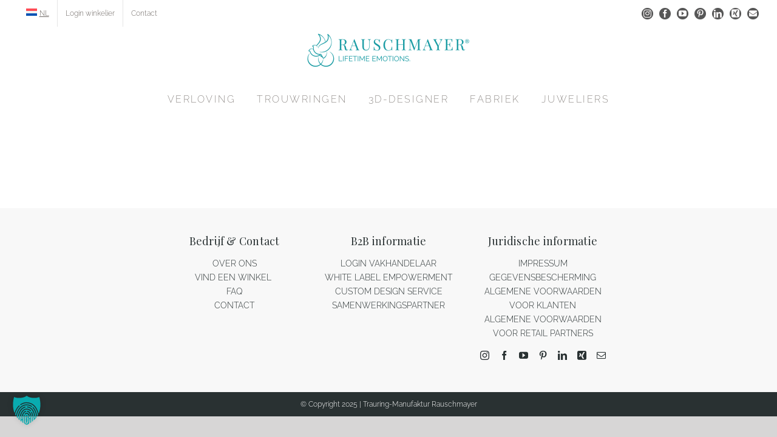

--- FILE ---
content_type: text/html; charset=utf-8
request_url: https://www.youtube-nocookie.com/embed/z_sybAa_hUc?wmode=transparent&autoplay=0
body_size: 70490
content:
<!DOCTYPE html><html lang="en" dir="ltr" data-cast-api-enabled="true"><head><meta name="viewport" content="width=device-width, initial-scale=1"><script nonce="lOeV2L51j-jb7ERKtq_Rbg">if ('undefined' == typeof Symbol || 'undefined' == typeof Symbol.iterator) {delete Array.prototype.entries;}</script><style name="www-roboto" nonce="REnk6IPBJtS3JMbu7dhdUQ">@font-face{font-family:'Roboto';font-style:normal;font-weight:400;font-stretch:100%;src:url(//fonts.gstatic.com/s/roboto/v48/KFO7CnqEu92Fr1ME7kSn66aGLdTylUAMa3GUBHMdazTgWw.woff2)format('woff2');unicode-range:U+0460-052F,U+1C80-1C8A,U+20B4,U+2DE0-2DFF,U+A640-A69F,U+FE2E-FE2F;}@font-face{font-family:'Roboto';font-style:normal;font-weight:400;font-stretch:100%;src:url(//fonts.gstatic.com/s/roboto/v48/KFO7CnqEu92Fr1ME7kSn66aGLdTylUAMa3iUBHMdazTgWw.woff2)format('woff2');unicode-range:U+0301,U+0400-045F,U+0490-0491,U+04B0-04B1,U+2116;}@font-face{font-family:'Roboto';font-style:normal;font-weight:400;font-stretch:100%;src:url(//fonts.gstatic.com/s/roboto/v48/KFO7CnqEu92Fr1ME7kSn66aGLdTylUAMa3CUBHMdazTgWw.woff2)format('woff2');unicode-range:U+1F00-1FFF;}@font-face{font-family:'Roboto';font-style:normal;font-weight:400;font-stretch:100%;src:url(//fonts.gstatic.com/s/roboto/v48/KFO7CnqEu92Fr1ME7kSn66aGLdTylUAMa3-UBHMdazTgWw.woff2)format('woff2');unicode-range:U+0370-0377,U+037A-037F,U+0384-038A,U+038C,U+038E-03A1,U+03A3-03FF;}@font-face{font-family:'Roboto';font-style:normal;font-weight:400;font-stretch:100%;src:url(//fonts.gstatic.com/s/roboto/v48/KFO7CnqEu92Fr1ME7kSn66aGLdTylUAMawCUBHMdazTgWw.woff2)format('woff2');unicode-range:U+0302-0303,U+0305,U+0307-0308,U+0310,U+0312,U+0315,U+031A,U+0326-0327,U+032C,U+032F-0330,U+0332-0333,U+0338,U+033A,U+0346,U+034D,U+0391-03A1,U+03A3-03A9,U+03B1-03C9,U+03D1,U+03D5-03D6,U+03F0-03F1,U+03F4-03F5,U+2016-2017,U+2034-2038,U+203C,U+2040,U+2043,U+2047,U+2050,U+2057,U+205F,U+2070-2071,U+2074-208E,U+2090-209C,U+20D0-20DC,U+20E1,U+20E5-20EF,U+2100-2112,U+2114-2115,U+2117-2121,U+2123-214F,U+2190,U+2192,U+2194-21AE,U+21B0-21E5,U+21F1-21F2,U+21F4-2211,U+2213-2214,U+2216-22FF,U+2308-230B,U+2310,U+2319,U+231C-2321,U+2336-237A,U+237C,U+2395,U+239B-23B7,U+23D0,U+23DC-23E1,U+2474-2475,U+25AF,U+25B3,U+25B7,U+25BD,U+25C1,U+25CA,U+25CC,U+25FB,U+266D-266F,U+27C0-27FF,U+2900-2AFF,U+2B0E-2B11,U+2B30-2B4C,U+2BFE,U+3030,U+FF5B,U+FF5D,U+1D400-1D7FF,U+1EE00-1EEFF;}@font-face{font-family:'Roboto';font-style:normal;font-weight:400;font-stretch:100%;src:url(//fonts.gstatic.com/s/roboto/v48/KFO7CnqEu92Fr1ME7kSn66aGLdTylUAMaxKUBHMdazTgWw.woff2)format('woff2');unicode-range:U+0001-000C,U+000E-001F,U+007F-009F,U+20DD-20E0,U+20E2-20E4,U+2150-218F,U+2190,U+2192,U+2194-2199,U+21AF,U+21E6-21F0,U+21F3,U+2218-2219,U+2299,U+22C4-22C6,U+2300-243F,U+2440-244A,U+2460-24FF,U+25A0-27BF,U+2800-28FF,U+2921-2922,U+2981,U+29BF,U+29EB,U+2B00-2BFF,U+4DC0-4DFF,U+FFF9-FFFB,U+10140-1018E,U+10190-1019C,U+101A0,U+101D0-101FD,U+102E0-102FB,U+10E60-10E7E,U+1D2C0-1D2D3,U+1D2E0-1D37F,U+1F000-1F0FF,U+1F100-1F1AD,U+1F1E6-1F1FF,U+1F30D-1F30F,U+1F315,U+1F31C,U+1F31E,U+1F320-1F32C,U+1F336,U+1F378,U+1F37D,U+1F382,U+1F393-1F39F,U+1F3A7-1F3A8,U+1F3AC-1F3AF,U+1F3C2,U+1F3C4-1F3C6,U+1F3CA-1F3CE,U+1F3D4-1F3E0,U+1F3ED,U+1F3F1-1F3F3,U+1F3F5-1F3F7,U+1F408,U+1F415,U+1F41F,U+1F426,U+1F43F,U+1F441-1F442,U+1F444,U+1F446-1F449,U+1F44C-1F44E,U+1F453,U+1F46A,U+1F47D,U+1F4A3,U+1F4B0,U+1F4B3,U+1F4B9,U+1F4BB,U+1F4BF,U+1F4C8-1F4CB,U+1F4D6,U+1F4DA,U+1F4DF,U+1F4E3-1F4E6,U+1F4EA-1F4ED,U+1F4F7,U+1F4F9-1F4FB,U+1F4FD-1F4FE,U+1F503,U+1F507-1F50B,U+1F50D,U+1F512-1F513,U+1F53E-1F54A,U+1F54F-1F5FA,U+1F610,U+1F650-1F67F,U+1F687,U+1F68D,U+1F691,U+1F694,U+1F698,U+1F6AD,U+1F6B2,U+1F6B9-1F6BA,U+1F6BC,U+1F6C6-1F6CF,U+1F6D3-1F6D7,U+1F6E0-1F6EA,U+1F6F0-1F6F3,U+1F6F7-1F6FC,U+1F700-1F7FF,U+1F800-1F80B,U+1F810-1F847,U+1F850-1F859,U+1F860-1F887,U+1F890-1F8AD,U+1F8B0-1F8BB,U+1F8C0-1F8C1,U+1F900-1F90B,U+1F93B,U+1F946,U+1F984,U+1F996,U+1F9E9,U+1FA00-1FA6F,U+1FA70-1FA7C,U+1FA80-1FA89,U+1FA8F-1FAC6,U+1FACE-1FADC,U+1FADF-1FAE9,U+1FAF0-1FAF8,U+1FB00-1FBFF;}@font-face{font-family:'Roboto';font-style:normal;font-weight:400;font-stretch:100%;src:url(//fonts.gstatic.com/s/roboto/v48/KFO7CnqEu92Fr1ME7kSn66aGLdTylUAMa3OUBHMdazTgWw.woff2)format('woff2');unicode-range:U+0102-0103,U+0110-0111,U+0128-0129,U+0168-0169,U+01A0-01A1,U+01AF-01B0,U+0300-0301,U+0303-0304,U+0308-0309,U+0323,U+0329,U+1EA0-1EF9,U+20AB;}@font-face{font-family:'Roboto';font-style:normal;font-weight:400;font-stretch:100%;src:url(//fonts.gstatic.com/s/roboto/v48/KFO7CnqEu92Fr1ME7kSn66aGLdTylUAMa3KUBHMdazTgWw.woff2)format('woff2');unicode-range:U+0100-02BA,U+02BD-02C5,U+02C7-02CC,U+02CE-02D7,U+02DD-02FF,U+0304,U+0308,U+0329,U+1D00-1DBF,U+1E00-1E9F,U+1EF2-1EFF,U+2020,U+20A0-20AB,U+20AD-20C0,U+2113,U+2C60-2C7F,U+A720-A7FF;}@font-face{font-family:'Roboto';font-style:normal;font-weight:400;font-stretch:100%;src:url(//fonts.gstatic.com/s/roboto/v48/KFO7CnqEu92Fr1ME7kSn66aGLdTylUAMa3yUBHMdazQ.woff2)format('woff2');unicode-range:U+0000-00FF,U+0131,U+0152-0153,U+02BB-02BC,U+02C6,U+02DA,U+02DC,U+0304,U+0308,U+0329,U+2000-206F,U+20AC,U+2122,U+2191,U+2193,U+2212,U+2215,U+FEFF,U+FFFD;}@font-face{font-family:'Roboto';font-style:normal;font-weight:500;font-stretch:100%;src:url(//fonts.gstatic.com/s/roboto/v48/KFO7CnqEu92Fr1ME7kSn66aGLdTylUAMa3GUBHMdazTgWw.woff2)format('woff2');unicode-range:U+0460-052F,U+1C80-1C8A,U+20B4,U+2DE0-2DFF,U+A640-A69F,U+FE2E-FE2F;}@font-face{font-family:'Roboto';font-style:normal;font-weight:500;font-stretch:100%;src:url(//fonts.gstatic.com/s/roboto/v48/KFO7CnqEu92Fr1ME7kSn66aGLdTylUAMa3iUBHMdazTgWw.woff2)format('woff2');unicode-range:U+0301,U+0400-045F,U+0490-0491,U+04B0-04B1,U+2116;}@font-face{font-family:'Roboto';font-style:normal;font-weight:500;font-stretch:100%;src:url(//fonts.gstatic.com/s/roboto/v48/KFO7CnqEu92Fr1ME7kSn66aGLdTylUAMa3CUBHMdazTgWw.woff2)format('woff2');unicode-range:U+1F00-1FFF;}@font-face{font-family:'Roboto';font-style:normal;font-weight:500;font-stretch:100%;src:url(//fonts.gstatic.com/s/roboto/v48/KFO7CnqEu92Fr1ME7kSn66aGLdTylUAMa3-UBHMdazTgWw.woff2)format('woff2');unicode-range:U+0370-0377,U+037A-037F,U+0384-038A,U+038C,U+038E-03A1,U+03A3-03FF;}@font-face{font-family:'Roboto';font-style:normal;font-weight:500;font-stretch:100%;src:url(//fonts.gstatic.com/s/roboto/v48/KFO7CnqEu92Fr1ME7kSn66aGLdTylUAMawCUBHMdazTgWw.woff2)format('woff2');unicode-range:U+0302-0303,U+0305,U+0307-0308,U+0310,U+0312,U+0315,U+031A,U+0326-0327,U+032C,U+032F-0330,U+0332-0333,U+0338,U+033A,U+0346,U+034D,U+0391-03A1,U+03A3-03A9,U+03B1-03C9,U+03D1,U+03D5-03D6,U+03F0-03F1,U+03F4-03F5,U+2016-2017,U+2034-2038,U+203C,U+2040,U+2043,U+2047,U+2050,U+2057,U+205F,U+2070-2071,U+2074-208E,U+2090-209C,U+20D0-20DC,U+20E1,U+20E5-20EF,U+2100-2112,U+2114-2115,U+2117-2121,U+2123-214F,U+2190,U+2192,U+2194-21AE,U+21B0-21E5,U+21F1-21F2,U+21F4-2211,U+2213-2214,U+2216-22FF,U+2308-230B,U+2310,U+2319,U+231C-2321,U+2336-237A,U+237C,U+2395,U+239B-23B7,U+23D0,U+23DC-23E1,U+2474-2475,U+25AF,U+25B3,U+25B7,U+25BD,U+25C1,U+25CA,U+25CC,U+25FB,U+266D-266F,U+27C0-27FF,U+2900-2AFF,U+2B0E-2B11,U+2B30-2B4C,U+2BFE,U+3030,U+FF5B,U+FF5D,U+1D400-1D7FF,U+1EE00-1EEFF;}@font-face{font-family:'Roboto';font-style:normal;font-weight:500;font-stretch:100%;src:url(//fonts.gstatic.com/s/roboto/v48/KFO7CnqEu92Fr1ME7kSn66aGLdTylUAMaxKUBHMdazTgWw.woff2)format('woff2');unicode-range:U+0001-000C,U+000E-001F,U+007F-009F,U+20DD-20E0,U+20E2-20E4,U+2150-218F,U+2190,U+2192,U+2194-2199,U+21AF,U+21E6-21F0,U+21F3,U+2218-2219,U+2299,U+22C4-22C6,U+2300-243F,U+2440-244A,U+2460-24FF,U+25A0-27BF,U+2800-28FF,U+2921-2922,U+2981,U+29BF,U+29EB,U+2B00-2BFF,U+4DC0-4DFF,U+FFF9-FFFB,U+10140-1018E,U+10190-1019C,U+101A0,U+101D0-101FD,U+102E0-102FB,U+10E60-10E7E,U+1D2C0-1D2D3,U+1D2E0-1D37F,U+1F000-1F0FF,U+1F100-1F1AD,U+1F1E6-1F1FF,U+1F30D-1F30F,U+1F315,U+1F31C,U+1F31E,U+1F320-1F32C,U+1F336,U+1F378,U+1F37D,U+1F382,U+1F393-1F39F,U+1F3A7-1F3A8,U+1F3AC-1F3AF,U+1F3C2,U+1F3C4-1F3C6,U+1F3CA-1F3CE,U+1F3D4-1F3E0,U+1F3ED,U+1F3F1-1F3F3,U+1F3F5-1F3F7,U+1F408,U+1F415,U+1F41F,U+1F426,U+1F43F,U+1F441-1F442,U+1F444,U+1F446-1F449,U+1F44C-1F44E,U+1F453,U+1F46A,U+1F47D,U+1F4A3,U+1F4B0,U+1F4B3,U+1F4B9,U+1F4BB,U+1F4BF,U+1F4C8-1F4CB,U+1F4D6,U+1F4DA,U+1F4DF,U+1F4E3-1F4E6,U+1F4EA-1F4ED,U+1F4F7,U+1F4F9-1F4FB,U+1F4FD-1F4FE,U+1F503,U+1F507-1F50B,U+1F50D,U+1F512-1F513,U+1F53E-1F54A,U+1F54F-1F5FA,U+1F610,U+1F650-1F67F,U+1F687,U+1F68D,U+1F691,U+1F694,U+1F698,U+1F6AD,U+1F6B2,U+1F6B9-1F6BA,U+1F6BC,U+1F6C6-1F6CF,U+1F6D3-1F6D7,U+1F6E0-1F6EA,U+1F6F0-1F6F3,U+1F6F7-1F6FC,U+1F700-1F7FF,U+1F800-1F80B,U+1F810-1F847,U+1F850-1F859,U+1F860-1F887,U+1F890-1F8AD,U+1F8B0-1F8BB,U+1F8C0-1F8C1,U+1F900-1F90B,U+1F93B,U+1F946,U+1F984,U+1F996,U+1F9E9,U+1FA00-1FA6F,U+1FA70-1FA7C,U+1FA80-1FA89,U+1FA8F-1FAC6,U+1FACE-1FADC,U+1FADF-1FAE9,U+1FAF0-1FAF8,U+1FB00-1FBFF;}@font-face{font-family:'Roboto';font-style:normal;font-weight:500;font-stretch:100%;src:url(//fonts.gstatic.com/s/roboto/v48/KFO7CnqEu92Fr1ME7kSn66aGLdTylUAMa3OUBHMdazTgWw.woff2)format('woff2');unicode-range:U+0102-0103,U+0110-0111,U+0128-0129,U+0168-0169,U+01A0-01A1,U+01AF-01B0,U+0300-0301,U+0303-0304,U+0308-0309,U+0323,U+0329,U+1EA0-1EF9,U+20AB;}@font-face{font-family:'Roboto';font-style:normal;font-weight:500;font-stretch:100%;src:url(//fonts.gstatic.com/s/roboto/v48/KFO7CnqEu92Fr1ME7kSn66aGLdTylUAMa3KUBHMdazTgWw.woff2)format('woff2');unicode-range:U+0100-02BA,U+02BD-02C5,U+02C7-02CC,U+02CE-02D7,U+02DD-02FF,U+0304,U+0308,U+0329,U+1D00-1DBF,U+1E00-1E9F,U+1EF2-1EFF,U+2020,U+20A0-20AB,U+20AD-20C0,U+2113,U+2C60-2C7F,U+A720-A7FF;}@font-face{font-family:'Roboto';font-style:normal;font-weight:500;font-stretch:100%;src:url(//fonts.gstatic.com/s/roboto/v48/KFO7CnqEu92Fr1ME7kSn66aGLdTylUAMa3yUBHMdazQ.woff2)format('woff2');unicode-range:U+0000-00FF,U+0131,U+0152-0153,U+02BB-02BC,U+02C6,U+02DA,U+02DC,U+0304,U+0308,U+0329,U+2000-206F,U+20AC,U+2122,U+2191,U+2193,U+2212,U+2215,U+FEFF,U+FFFD;}</style><script name="www-roboto" nonce="lOeV2L51j-jb7ERKtq_Rbg">if (document.fonts && document.fonts.load) {document.fonts.load("400 10pt Roboto", "E"); document.fonts.load("500 10pt Roboto", "E");}</script><link rel="stylesheet" href="/s/player/21176969/www-player.css" name="www-player" nonce="REnk6IPBJtS3JMbu7dhdUQ"><style nonce="REnk6IPBJtS3JMbu7dhdUQ">html {overflow: hidden;}body {font: 12px Roboto, Arial, sans-serif; background-color: #000; color: #fff; height: 100%; width: 100%; overflow: hidden; position: absolute; margin: 0; padding: 0;}#player {width: 100%; height: 100%;}h1 {text-align: center; color: #fff;}h3 {margin-top: 6px; margin-bottom: 3px;}.player-unavailable {position: absolute; top: 0; left: 0; right: 0; bottom: 0; padding: 25px; font-size: 13px; background: url(/img/meh7.png) 50% 65% no-repeat;}.player-unavailable .message {text-align: left; margin: 0 -5px 15px; padding: 0 5px 14px; border-bottom: 1px solid #888; font-size: 19px; font-weight: normal;}.player-unavailable a {color: #167ac6; text-decoration: none;}</style><script nonce="lOeV2L51j-jb7ERKtq_Rbg">var ytcsi={gt:function(n){n=(n||"")+"data_";return ytcsi[n]||(ytcsi[n]={tick:{},info:{},gel:{preLoggedGelInfos:[]}})},now:window.performance&&window.performance.timing&&window.performance.now&&window.performance.timing.navigationStart?function(){return window.performance.timing.navigationStart+window.performance.now()}:function(){return(new Date).getTime()},tick:function(l,t,n){var ticks=ytcsi.gt(n).tick;var v=t||ytcsi.now();if(ticks[l]){ticks["_"+l]=ticks["_"+l]||[ticks[l]];ticks["_"+l].push(v)}ticks[l]=
v},info:function(k,v,n){ytcsi.gt(n).info[k]=v},infoGel:function(p,n){ytcsi.gt(n).gel.preLoggedGelInfos.push(p)},setStart:function(t,n){ytcsi.tick("_start",t,n)}};
(function(w,d){function isGecko(){if(!w.navigator)return false;try{if(w.navigator.userAgentData&&w.navigator.userAgentData.brands&&w.navigator.userAgentData.brands.length){var brands=w.navigator.userAgentData.brands;var i=0;for(;i<brands.length;i++)if(brands[i]&&brands[i].brand==="Firefox")return true;return false}}catch(e){setTimeout(function(){throw e;})}if(!w.navigator.userAgent)return false;var ua=w.navigator.userAgent;return ua.indexOf("Gecko")>0&&ua.toLowerCase().indexOf("webkit")<0&&ua.indexOf("Edge")<
0&&ua.indexOf("Trident")<0&&ua.indexOf("MSIE")<0}ytcsi.setStart(w.performance?w.performance.timing.responseStart:null);var isPrerender=(d.visibilityState||d.webkitVisibilityState)=="prerender";var vName=!d.visibilityState&&d.webkitVisibilityState?"webkitvisibilitychange":"visibilitychange";if(isPrerender){var startTick=function(){ytcsi.setStart();d.removeEventListener(vName,startTick)};d.addEventListener(vName,startTick,false)}if(d.addEventListener)d.addEventListener(vName,function(){ytcsi.tick("vc")},
false);if(isGecko()){var isHidden=(d.visibilityState||d.webkitVisibilityState)=="hidden";if(isHidden)ytcsi.tick("vc")}var slt=function(el,t){setTimeout(function(){var n=ytcsi.now();el.loadTime=n;if(el.slt)el.slt()},t)};w.__ytRIL=function(el){if(!el.getAttribute("data-thumb"))if(w.requestAnimationFrame)w.requestAnimationFrame(function(){slt(el,0)});else slt(el,16)}})(window,document);
</script><script nonce="lOeV2L51j-jb7ERKtq_Rbg">var ytcfg={d:function(){return window.yt&&yt.config_||ytcfg.data_||(ytcfg.data_={})},get:function(k,o){return k in ytcfg.d()?ytcfg.d()[k]:o},set:function(){var a=arguments;if(a.length>1)ytcfg.d()[a[0]]=a[1];else{var k;for(k in a[0])ytcfg.d()[k]=a[0][k]}}};
ytcfg.set({"CLIENT_CANARY_STATE":"none","DEVICE":"cbr\u003dChrome\u0026cbrand\u003dapple\u0026cbrver\u003d131.0.0.0\u0026ceng\u003dWebKit\u0026cengver\u003d537.36\u0026cos\u003dMacintosh\u0026cosver\u003d10_15_7\u0026cplatform\u003dDESKTOP","EVENT_ID":"Lh4eady0MdOI1NgP_eDNwAs","EXPERIMENT_FLAGS":{"ab_det_apb_b":true,"ab_det_apm":true,"ab_det_el_h":true,"ab_det_em_inj":true,"ab_l_sig_st":true,"ab_l_sig_st_e":true,"ab_sa_ef":true,"action_companion_center_align_description":true,"align_three_dot_menu_with_title_description":true,"allow_skip_networkless":true,"always_send_and_write":true,"att_web_record_metrics":true,"c3_enable_button_impression_logging":true,"c3_watch_page_component":true,"cancel_pending_navs":true,"clean_up_manual_attribution_header":true,"clear_user_partitioned_ls":true,"config_age_report_killswitch":true,"cow_optimize_idom_compat":true,"csi_config_handling_infra":true,"csi_on_gel":true,"delhi_mweb_colorful_sd":true,"delhi_mweb_colorful_sd_v2":true,"deprecate_csi_has_info":true,"deprecate_pair_servlet_enabled":true,"desktop_sparkles_light_cta_button":true,"disable_cached_masthead_data":true,"disable_child_node_auto_formatted_strings":true,"disable_enf_isd":true,"disable_log_to_visitor_layer":true,"disable_pacf_logging_for_memory_limited_tv":true,"embeds_enable_eid_enforcement_for_marketing_pages":true,"embeds_enable_eid_enforcement_for_youtube":true,"embeds_enable_eid_log_for_marketing_pages":true,"embeds_enable_info_panel_dismissal":true,"embeds_enable_pfp_always_unbranded":true,"embeds_web_nwl_disable_nocookie":true,"embeds_web_updated_shorts_definition_fix":true,"enable_ab_report_on_errorscreen":true,"enable_ab_rp_int":true,"enable_active_view_display_ad_renderer_web_home":true,"enable_ad_disclosure_banner_a11y_fix":true,"enable_async_ab_enf":true,"enable_chips_shelf_view_model_fully_reactive":true,"enable_client_creator_goal_ticker_bar_revamp":true,"enable_client_only_wiz_direct_reactions":true,"enable_client_sli_logging":true,"enable_client_streamz_web":true,"enable_client_ve_spec":true,"enable_cloud_save_error_popup_after_retry":true,"enable_cookie_reissue_iframe":true,"enable_dai_sdf_h5_preroll":true,"enable_datasync_id_header_in_web_vss_pings":true,"enable_dma_post_enforcement":true,"enable_docked_chat_messages":true,"enable_entity_store_from_dependency_injection":true,"enable_flow_logging_p4e":true,"enable_fully_reactive_badge_shape":true,"enable_inline_muted_playback_on_web_search":true,"enable_inline_muted_playback_on_web_search_for_vdc":true,"enable_inline_muted_playback_on_web_search_for_vdcb":true,"enable_is_mini_app_page_active_bugfix":true,"enable_live_overlay_feed_in_live_chat":true,"enable_logging_first_user_action_after_game_ready":true,"enable_ltc_param_fetch_from_innertube":true,"enable_masthead_mweb_padding_fix":true,"enable_menu_renderer_button_in_mweb_hclr":true,"enable_mini_app_command_handler_mweb_fix":true,"enable_mini_app_iframe_loaded_logging":true,"enable_mixed_direction_formatted_strings":true,"enable_modern_ia_client_icons":true,"enable_mweb_livestream_ui_update":true,"enable_mweb_pause_autonav":true,"enable_names_handles_account_switcher":true,"enable_network_request_logging_on_game_events":true,"enable_new_paid_product_placement":true,"enable_obtaining_ppn_query_param":true,"enable_open_in_new_tab_icon_for_short_dr_for_desktop_search":true,"enable_open_yt_content":true,"enable_origin_query_parameter_bugfix":true,"enable_pacf_slot_asde_infeed_h5":true,"enable_pacf_slot_asde_player_byte_h5":true,"enable_pacf_slot_asde_player_byte_h5_TV":true,"enable_pause_ads_on_ytv_html5":true,"enable_payments_purchase_manager":true,"enable_pdp_icon_prefetch":true,"enable_pl_r_c_s":true,"enable_pl_r_si_fa":true,"enable_place_pivot_url":true,"enable_playable_a11y_label_with_badge_text":true,"enable_populate_att_psd_in_abe_feedback":true,"enable_populate_psd_in_abe_feedback":true,"enable_primitive_dialog_aria_hide_siblings":true,"enable_pv_screen_modern_text":true,"enable_removing_navbar_title_on_hashtag_page_mweb":true,"enable_resetting_scroll_position_on_flow_change":true,"enable_sdf_companion_h5":true,"enable_sdf_dai_h5_midroll":true,"enable_sdf_h5_endemic_mid_post_roll":true,"enable_sdf_on_h5_unplugged_vod_midroll":true,"enable_sdf_shorts_player_bytes_h5":true,"enable_sdk_performance_network_logging":true,"enable_sending_unwrapped_game_audio_as_serialized_metadata":true,"enable_sfv_effect_pivot_url":true,"enable_shorts_new_carousel":true,"enable_skip_ad_guidance_prompt":true,"enable_skippable_ads_for_unplugged_ad_pod":true,"enable_smearing_expansion_dai":true,"enable_third_party_info":true,"enable_time_out_messages":true,"enable_timeline_view_modern_transcript_fe":true,"enable_track_defined_via_mutable_signal":true,"enable_video_display_compact_button_group_for_desktop_search":true,"enable_watch_next_pause_autoplay_lact":true,"enable_web_96_bit_csn":true,"enable_web_delhi_icons":true,"enable_web_home_top_landscape_image_layout_level_click":true,"enable_web_tiered_gel":true,"enable_window_constrained_buy_flow_dialog":true,"enable_wiz_always_try_logging_info_map":true,"enable_wiz_queue_effect_and_on_init_initial_runs":true,"enable_ypc_spinners":true,"enable_yt_ata_iframe_authuser":true,"err_on_pl_r_c":true,"export_networkless_options":true,"fill_single_video_with_notify_to_lasr":true,"fix_ad_miniplayer_controls_rendering":true,"fix_ads_tracking_for_swf_config_deprecation_mweb":true,"h5_companion_enable_adcpn_macro_substitution_for_click_pings":true,"h5_inplayer_enable_adcpn_macro_substitution_for_click_pings":true,"h5_reset_cache_and_filter_before_update_masthead":true,"hide_channel_creation_title_for_mweb":true,"high_ccv_client_side_caching_h5":true,"html5_log_trigger_events_with_debug_data":true,"html5_ssdai_enable_media_end_cue_range":true,"il_attach_cache_limit":true,"il_use_view_model_logging_context":true,"is_browser_support_for_webcam_streaming":true,"json_condensed_response":true,"kev_adb_pg":true,"kevlar_display_downloads_numbers":true,"kevlar_gel_error_routing":true,"kevlar_modern_downloads_extra_compact":true,"kevlar_modern_downloads_page":true,"kevlar_modern_downloads_skip_downloads_title":true,"kevlar_watch_cinematics":true,"live_chat_enable_controller_extraction":true,"live_chat_enable_rta_manager":true,"live_chat_increased_min_height":true,"log_click_with_layer_from_element_in_command_handler":true,"log_errors_through_nwl_on_retry":true,"main_web_redirect_integration_riot":true,"mdx_enable_privacy_disclosure_ui":true,"mdx_load_cast_api_bootstrap_script":true,"medium_progress_bar_modification":true,"migrate_events_to_ts":true,"migrate_remaining_web_ad_badges_to_innertube":true,"mobile_account_menu_refresh":true,"mutable_signal_set_skip_unchanged":true,"mweb_a11y_enable_player_controls_invisible_toggle":true,"mweb_account_linking_noapp":true,"mweb_actions_command_handler":true,"mweb_allow_modern_search_suggest_behavior":true,"mweb_animated_actions":true,"mweb_app_upsell_button_direct_to_app":true,"mweb_big_boards":true,"mweb_big_progress_bar":true,"mweb_c3_disable_carve_out":true,"mweb_c3_disable_carve_out_keep_external_links":true,"mweb_c3_enable_adaptive_signals":true,"mweb_c3_endscreen":true,"mweb_c3_endscreen_v2":true,"mweb_c3_library_page_enable_recent_shelf":true,"mweb_c3_remove_web_navigation_endpoint_data":true,"mweb_c3_use_canonical_from_player_response":true,"mweb_channels_restyle_landscape_wider_buttons":true,"mweb_cinematic_fullscreen":true,"mweb_cinematic_topbar":true,"mweb_cinematic_watch":true,"mweb_command_handler":true,"mweb_continuation_response_processing":true,"mweb_delay_watch_initial_data":true,"mweb_deprecate_skip_ve_logging":true,"mweb_disable_searchbar_scroll":true,"mweb_early_logging_time_init":true,"mweb_enable_closed_captioning_button_on_player":true,"mweb_enable_keto_batch_player_fullscreen":true,"mweb_enable_keto_batch_player_progress_bar":true,"mweb_enable_keto_batch_player_tooltips":true,"mweb_enable_local_innertube_services":true,"mweb_enable_lockup_view_model_for_ucp":true,"mweb_enable_more_drawer":true,"mweb_enable_on_response_received_command_service":true,"mweb_enable_overlay_touch_manager":true,"mweb_enable_premium_carve_out_fix":true,"mweb_enable_refresh_detection":true,"mweb_enable_search_big_thumbs":true,"mweb_enable_search_imp":true,"mweb_enable_sequence_signal":true,"mweb_enable_shorts_pivot_button":true,"mweb_enable_shorts_video_preload":true,"mweb_enable_skippables_on_jio_phone":true,"mweb_enable_storyboards":true,"mweb_enable_varispeed_controller":true,"mweb_enable_warm_channel_requests":true,"mweb_enable_watch_feed_infinite_scroll":true,"mweb_enable_wrapped_unplugged_pause_membership_dialog_renderer":true,"mweb_enable_xhr_chunking":true,"mweb_explore_button_chip_bugfix":true,"mweb_filter_video_format_in_webfe":true,"mweb_fix_livestream_seeking":true,"mweb_fix_monitor_visibility_after_render":true,"mweb_fix_section_list_continuation_item_renderers":true,"mweb_force_ios_fallback_to_native_control":true,"mweb_fp_auto_fullscreen":true,"mweb_fullscreen_controls":true,"mweb_fullscreen_controls_action_buttons":true,"mweb_fullscreen_draggable_engagement_panel":true,"mweb_fullscreen_watch_system":true,"mweb_hacky_fix_for_playlist_panel":true,"mweb_home_reactive_shorts":true,"mweb_innertube_search_command":true,"mweb_lang_in_html":true,"mweb_like_button_synced_with_entities":true,"mweb_like_endpoint_mutation":true,"mweb_logo_use_home_page_ve":true,"mweb_modern_player_controls_tap_target_ui":true,"mweb_modern_tabs":true,"mweb_modern_typography":true,"mweb_module_decoration":true,"mweb_native_control_in_faux_fullscreen_shared":true,"mweb_panel_container_inert":true,"mweb_player_control_on_hover":true,"mweb_player_delhi_dtts":true,"mweb_player_settings_use_bottom_sheet":true,"mweb_player_settings_use_bottom_sheet_kaios":true,"mweb_player_show_previous_next_buttons_in_playlist":true,"mweb_player_skip_no_op_state_changes":true,"mweb_player_user_select_none":true,"mweb_playlist_engagement_panel":true,"mweb_schedule_warm_watch_response":true,"mweb_searchbox_legacy_navigation":true,"mweb_see_fewer_shorts":true,"mweb_sheets_ui_refresh":true,"mweb_shorts_comments_panel_id_change":true,"mweb_shorts_early_continuation":true,"mweb_show_ios_smart_banner":true,"mweb_use_server_url_on_startup":true,"mweb_watch_captions_enable_auto_translate":true,"mweb_watch_captions_set_default_size":true,"mweb_watch_stop_scheduler_on_player_response":true,"mweb_watchfeed_big_thumbnails":true,"mweb_yt_searchbox":true,"networkless_logging":true,"new_csn_storage_design":true,"no_client_ve_attach_unless_shown":true,"nwl_send_from_memory_when_online":true,"pageid_as_header_web":true,"playback_settings_use_switch_menu":true,"player_controls_autonav_fix":true,"player_controls_skip_double_signal_update":true,"polymer_bad_build_labels":true,"polymer_verifiy_app_state":true,"prevent_zero_high_score_value_from_being_sent":true,"qoe_send_and_write":true,"read_data_from_web_component_wrapper":true,"reels_enable_new_latency_logging":true,"remove_masthead_channel_banner_on_refresh":true,"remove_slot_id_exited_trigger_for_dai_in_player_slot_expire":true,"replace_client_url_parsing_with_server_signal":true,"scheduler_use_raf_by_default":true,"search_ui_enable_pve_buy_button":true,"search_ui_official_cards_enable_paid_virtual_event_buy_button":true,"service_worker_enabled":true,"service_worker_push_enabled":true,"service_worker_push_home_page_prompt":true,"service_worker_push_watch_page_prompt":true,"shell_load_gcf":true,"shorten_initial_gel_batch_timeout":true,"should_use_yt_voice_endpoint_in_kaios":true,"sink_wrapper_disable_runtime_shadycss":true,"skip_invalid_ytcsi_ticks":true,"skip_setting_info_in_csi_data_object":true,"smarter_ve_dedupping":true,"smartimation_background":true,"speedmaster_no_seek":true,"start_client_gcf_mweb":true,"suppress_error_204_logging":true,"synced_panel_scrolling_controller":true,"use_color_palettes_modern_collections_v2":true,"use_core_sm":true,"use_csi_stp_handler":true,"use_event_time_ms_header":true,"use_fifo_for_networkless":true,"use_infogel_early_logging":true,"use_new_in_memory_storage":true,"use_player_abuse_bg_library":true,"use_request_time_ms_header":true,"use_session_based_sampling":true,"use_ts_visibilitylogger":true,"vss_final_ping_send_and_write":true,"vss_playback_use_send_and_write":true,"web_adaptive_repeat_ase":true,"web_add_microtask_to_stamper":true,"web_always_load_chat_support":true,"web_animated_like":true,"web_api_url":true,"web_attr_string_unified_vis_mon":true,"web_autonav_allow_off_by_default":true,"web_bookmark_playlist_save_icon":true,"web_button_vm_refactor_disabled":true,"web_c3_log_app_init_finish":true,"web_csi_action_sampling_enabled":true,"web_dedupe_ve_grafting":true,"web_disable_backdrop_filter":true,"web_enable_ab_em_rsp":true,"web_enable_ab_rsp_cl":true,"web_enable_abd_ref":true,"web_enable_course_icon_update":true,"web_enable_error_204":true,"web_enable_horizontal_video_attributes_section":true,"web_enable_like_button_click_debouncing":true,"web_fix_segmented_like_dislike_undefined":true,"web_gcf_hashes_innertube":true,"web_gel_timeout_cap":true,"web_graft_ve_unified_vis_mon":true,"web_list_item_style_for_menu_items":true,"web_masthead_visited_channel_color_fix":true,"web_metadata_carousel_elref_bugfix":true,"web_parent_target_for_sheets":true,"web_persist_server_autonav_state_on_client":true,"web_playback_associated_log_ctt":true,"web_playback_associated_ve":true,"web_prefetch_preload_video":true,"web_resizable_advertiser_banner_on_masthead_safari_fix":true,"web_scheduler_auto_init":true,"web_shorts_audio_track_picker":true,"web_shorts_lockup_view_model_sink":true,"web_shorts_pivot_button_view_model_reactive":true,"web_shorts_suggested_action_no_bvm":true,"web_update_panel_visibility_logging_fix":true,"web_video_attribute_view_model_a11y_fix":true,"web_watch_controls_state_signals":true,"web_yt_config_context":true,"webfe_disable_ab_em_plb":true,"webfe_mweb_watch_microdata":true,"webfe_watch_shorts_canonical_url_fix":true,"webpo_exit_on_net_err":true,"wiz_diff_overwritable":true,"wiz_memoize_stamper_items":true,"woffle_used_state_report":true,"wpo_gel_strz":true,"ytcp_paper_tooltip_use_scoped_owner_root":true,"ytidb_clear_embedded_player":true,"H5_async_logging_delay_ms":30000.0,"attention_logging_scroll_throttle":500.0,"autoplay_pause_by_lact_sampling_fraction":0.0,"cinematic_watch_effect_opacity":0.4,"formatted_description_log_warning_fraction":0.01,"log_window_onerror_fraction":0.1,"mweb_prediction_threshold":0.05,"mweb_prediction_threshold_navigation":0.05,"speedmaster_playback_rate":2.0,"tv_pacf_logging_sample_rate":0.01,"web_load_prediction_threshold":0.1,"web_navigation_prediction_threshold":0.1,"web_pbj_log_warning_rate":0.0,"web_system_health_fraction":0.01,"ytidb_transaction_ended_event_rate_limit":0.02,"active_time_update_interval_ms":10000,"att_init_delay":200,"autoplay_pause_by_lact_sec":0,"botguard_async_snapshot_timeout_ms":3000,"check_navigator_accuracy_timeout_ms":0,"cinematic_watch_css_filter_blur_strength":40,"cinematic_watch_fade_out_duration":500,"close_webview_delay_ms":100,"cloud_save_game_data_rate_limit_ms":3000,"compression_disable_point":10,"custom_active_view_tos_timeout_ms":3600000,"embeds_widget_poll_interval_ms":0,"gel_min_batch_size":3,"gel_queue_timeout_max_ms":60000,"get_async_timeout_ms":60000,"hide_cta_for_home_web_video_ads_animate_in_time":2,"html5_byterate_soft_cap":0,"initial_gel_batch_timeout":2000,"max_body_size_to_compress":500000,"max_prefetch_window_sec_for_livestream_optimization":10,"min_prefetch_offset_sec_for_livestream_optimization":20,"mini_app_container_iframe_src_update_delay_ms":0,"multiple_preview_news_duration_time":11000,"mweb_c3_toast_duration_ms":5000,"mweb_deep_link_fallback_timeout_ms":10000,"mweb_delay_response_received_actions":100,"mweb_fp_dpad_rate_limit_ms":0,"mweb_fp_dpad_watch_title_clamp_lines":0,"mweb_history_manager_cache_size":100,"mweb_history_manager_w2w_ttl":0,"mweb_ios_fullscreen_playback_transition_delay_ms":500,"mweb_ios_fullscreen_system_pause_epilson_ms":0,"mweb_override_response_store_expiration_ms":0,"mweb_shorts_early_continuation_trigger_threshold":4,"mweb_w2w_max_age_seconds":0,"mweb_watch_captions_default_size":2,"network_polling_interval":30000,"play_click_interval_ms":30000,"play_ping_interval_ms":10000,"prefetch_comments_ms_after_video":0,"send_config_hash_timer":0,"service_worker_push_logged_out_prompt_watches":-1,"service_worker_push_prompt_cap":-1,"service_worker_push_prompt_delay_microseconds":3888000000000,"show_mini_app_ad_frequency_cap_ms":300000,"slow_compressions_before_abandon_count":4,"speedmaster_cancellation_movement_dp":10,"speedmaster_touch_activation_ms":500,"web_foreground_heartbeat_interval_ms":28000,"web_gel_debounce_ms":10000,"web_logging_max_batch":100,"web_max_tracing_events":50,"web_tracing_session_replay":0,"wil_icon_max_concurrent_fetches":9999,"ytidb_remake_db_retries":3,"ytidb_reopen_db_retries":3,"WebClientReleaseProcessCritical__youtube_embeds_client_version_override":"","WebClientReleaseProcessCritical__youtube_embeds_web_client_version_override":"","WebClientReleaseProcessCritical__youtube_mweb_client_version_override":"","debug_forced_internalcountrycode":"","embeds_web_synth_ch_headers_banned_urls_regex":"","enable_web_media_service":"DISABLED","il_payload_scraping":"","live_chat_unicode_emoji_json_url":"https://www.gstatic.com/youtube/img/emojis/emojis-svg-9.json","mweb_deep_link_feature_tag_suffix":"11268432","mweb_enable_shorts_innertube_player_prefetch_trigger":"NONE","mweb_fp_dpad":"home,search,browse,channel,create_channel,experiments,settings,trending,oops,404,paid_memberships,sponsorship,premium,shorts","mweb_fp_dpad_linear_navigation":"","mweb_fp_dpad_linear_navigation_visitor":"","mweb_fp_dpad_visitor":"","mweb_preload_video_by_player_vars":"","mweb_sign_in_button_style":"STYLE_SUGGESTIVE_AVATAR","place_pivot_triggering_container_alternate":"","place_pivot_triggering_counterfactual_container_alternate":"","search_ui_mweb_searchbar_restyle":"DEFAULT","service_worker_push_force_notification_prompt_tag":"1","service_worker_scope":"/","suggest_exp_str":"","web_client_version_override":"","kevlar_command_handler_command_banlist":[],"mini_app_ids_without_game_ready":["UgkxHHtsak1SC8mRGHMZewc4HzeAY3yhPPmJ","Ugkx7OgzFqE6z_5Mtf4YsotGfQNII1DF_RBm"],"web_op_signal_type_banlist":[],"web_tracing_enabled_spans":["event","command"]},"GAPI_HINT_PARAMS":"m;/_/scs/abc-static/_/js/k\u003dgapi.gapi.en.UXDNXkgCDpE.O/d\u003d1/rs\u003dAHpOoo_3ykjRTrvlIBv6vfu43Rx7CYUQSA/m\u003d__features__","GAPI_HOST":"https://apis.google.com","GAPI_LOCALE":"en_US","GL":"US","HL":"en","HTML_DIR":"ltr","HTML_LANG":"en","INNERTUBE_API_KEY":"AIzaSyAO_FJ2SlqU8Q4STEHLGCilw_Y9_11qcW8","INNERTUBE_API_VERSION":"v1","INNERTUBE_CLIENT_NAME":"WEB_EMBEDDED_PLAYER","INNERTUBE_CLIENT_VERSION":"1.20251117.21.00","INNERTUBE_CONTEXT":{"client":{"hl":"en","gl":"US","remoteHost":"18.219.171.120","deviceMake":"Apple","deviceModel":"","visitorData":"[base64]%3D%3D","userAgent":"Mozilla/5.0 (Macintosh; Intel Mac OS X 10_15_7) AppleWebKit/537.36 (KHTML, like Gecko) Chrome/131.0.0.0 Safari/537.36; ClaudeBot/1.0; +claudebot@anthropic.com),gzip(gfe)","clientName":"WEB_EMBEDDED_PLAYER","clientVersion":"1.20251117.21.00","osName":"Macintosh","osVersion":"10_15_7","originalUrl":"https://www.youtube-nocookie.com/embed/z_sybAa_hUc?wmode\u003dtransparent\u0026autoplay\u003d0","platform":"DESKTOP","clientFormFactor":"UNKNOWN_FORM_FACTOR","configInfo":{"appInstallData":"[base64]%3D"},"browserName":"Chrome","browserVersion":"131.0.0.0","acceptHeader":"text/html,application/xhtml+xml,application/xml;q\u003d0.9,image/webp,image/apng,*/*;q\u003d0.8,application/signed-exchange;v\u003db3;q\u003d0.9","deviceExperimentId":"ChxOelUzTkRVeU5EZ3dOell3TnpJME16UTFPUT09EK68-MgGGK68-MgG","rolloutToken":"CJfB19SnlenA7wEQgqi3gP3-kAMYgqi3gP3-kAM%3D"},"user":{"lockedSafetyMode":false},"request":{"useSsl":true},"clickTracking":{"clickTrackingParams":"IhMI3IO3gP3+kAMVUwQVBR19cBO4"},"thirdParty":{"embeddedPlayerContext":{"embeddedPlayerEncryptedContext":"AD5ZzFQTkGThuGvydujcebky6Pa3dH2DIQyEn3mMY3EsqtNUEO5nDPIkDLCwaKdQshTwoIFF6BxjBYwpSt5xrw2m2l4vpK4q68OE3jojZPf_KlLRj4wJfaYfGpL5sIkK-ish_OQhhhaD5KVQQuWTQ9vBCw1bdwXhqlOa-cbg","ancestorOriginsSupported":false}}},"INNERTUBE_CONTEXT_CLIENT_NAME":56,"INNERTUBE_CONTEXT_CLIENT_VERSION":"1.20251117.21.00","INNERTUBE_CONTEXT_GL":"US","INNERTUBE_CONTEXT_HL":"en","LATEST_ECATCHER_SERVICE_TRACKING_PARAMS":{"client.name":"WEB_EMBEDDED_PLAYER"},"LOGGED_IN":false,"PAGE_BUILD_LABEL":"youtube.player.web_20251117_21_RC00","PAGE_CL":833581616,"SERVER_NAME":"WebFE","VISITOR_DATA":"[base64]%3D%3D","WEB_PLAYER_CONTEXT_CONFIGS":{"WEB_PLAYER_CONTEXT_CONFIG_ID_EMBEDDED_PLAYER":{"rootElementId":"movie_player","jsUrl":"/s/player/21176969/player_ias.vflset/en_US/base.js","cssUrl":"/s/player/21176969/www-player.css","contextId":"WEB_PLAYER_CONTEXT_CONFIG_ID_EMBEDDED_PLAYER","eventLabel":"embedded","contentRegion":"US","hl":"en_US","hostLanguage":"en","innertubeApiKey":"AIzaSyAO_FJ2SlqU8Q4STEHLGCilw_Y9_11qcW8","innertubeApiVersion":"v1","innertubeContextClientVersion":"1.20251117.21.00","device":{"brand":"apple","model":"","browser":"Chrome","browserVersion":"131.0.0.0","os":"Macintosh","osVersion":"10_15_7","platform":"DESKTOP","interfaceName":"WEB_EMBEDDED_PLAYER","interfaceVersion":"1.20251117.21.00"},"serializedExperimentIds":"23848223,24004644,51010235,51063643,51098299,51204329,51222973,51327270,51340662,51349914,51353393,51366423,51389629,51404808,51404810,51425032,51484222,51490331,51500051,51505436,51529198,51530495,51534669,51549714,51560387,51565116,51566373,51574295,51578633,51583567,51583821,51585555,51586118,51595686,51597173,51602722,51605258,51605395,51611457,51611750,51615067,51616437,51618447,51620803,51620867,51621065,51622518,51622845,51625378,51627769,51632249,51632920,51632969,51634176,51636109,51637029,51638270,51638932,51640767,51640809,51641390,51645555,51645950,51648336,51662081,51662156,51666849,51667556,51668280,51668378,51673532,51673847,51674365,51676994,51678655,51680308,51684466,51684499,51685238,51691589,51692974","serializedExperimentFlags":"H5_async_logging_delay_ms\u003d30000.0\u0026PlayerWeb__h5_enable_advisory_rating_restrictions\u003dtrue\u0026a11y_h5_associate_survey_question\u003dtrue\u0026ab_det_apb_b\u003dtrue\u0026ab_det_apm\u003dtrue\u0026ab_det_el_h\u003dtrue\u0026ab_det_em_inj\u003dtrue\u0026ab_l_sig_st\u003dtrue\u0026ab_l_sig_st_e\u003dtrue\u0026ab_sa_ef\u003dtrue\u0026action_companion_center_align_description\u003dtrue\u0026ad_pod_disable_companion_persist_ads_quality\u003dtrue\u0026add_stmp_logs_for_voice_boost\u003dtrue\u0026align_three_dot_menu_with_title_description\u003dtrue\u0026allow_drm_override\u003dtrue\u0026allow_live_autoplay\u003dtrue\u0026allow_poltergust_autoplay\u003dtrue\u0026allow_skip_networkless\u003dtrue\u0026allow_vp9_1080p_mq_enc\u003dtrue\u0026always_cache_redirect_endpoint\u003dtrue\u0026always_send_and_write\u003dtrue\u0026annotation_module_vast_cards_load_logging_fraction\u003d0.0\u0026assign_drm_family_by_format\u003dtrue\u0026att_web_record_metrics\u003dtrue\u0026attention_logging_scroll_throttle\u003d500.0\u0026autoplay_time\u003d10000\u0026autoplay_time_for_fullscreen\u003d-1\u0026autoplay_time_for_music_content\u003d-1\u0026bg_vm_reinit_threshold\u003d7200000\u0026blocked_packages_for_sps\u003d[]\u0026botguard_async_snapshot_timeout_ms\u003d3000\u0026captions_url_add_ei\u003dtrue\u0026check_navigator_accuracy_timeout_ms\u003d0\u0026clean_up_manual_attribution_header\u003dtrue\u0026clear_user_partitioned_ls\u003dtrue\u0026cobalt_h5vcc_h_t_t_p3\u003d0\u0026cobalt_h5vcc_media_dot_audio_write_duration_local\u003d0\u0026cobalt_h5vcc_media_dot_player_configuration_dot_decode_to_texture_preferred\u003d0\u0026cobalt_h5vcc_media_element_dot_enable_using_media_source_attachment_methods\u003d0\u0026cobalt_h5vcc_media_element_dot_enable_using_media_source_buffered_range\u003d0\u0026cobalt_h5vcc_q_u_i_c\u003d0\u0026cobalt_h5vcc_set_prefer_minimal_post_processing\u003d0\u0026cobalt_h5vcc_string_q_u_i_c_connection_options\u003d\u0026compression_disable_point\u003d10\u0026cow_optimize_idom_compat\u003dtrue\u0026csi_config_handling_infra\u003dtrue\u0026csi_on_gel\u003dtrue\u0026custom_active_view_tos_timeout_ms\u003d3600000\u0026dash_manifest_version\u003d5\u0026debug_bandaid_hostname\u003d\u0026debug_bandaid_port\u003d0\u0026debug_sherlog_username\u003d\u0026delhi_modern_player_default_thumbnail_percentage\u003d0.0\u0026delhi_modern_player_faster_autohide_delay_ms\u003d2000\u0026delhi_modern_player_pause_thumbnail_percentage\u003d0.6\u0026delhi_modern_web_player_blending_mode\u003d\u0026delhi_modern_web_player_responsive_compact_controls_threshold\u003d1500\u0026deprecate_22\u003dtrue\u0026deprecate_csi_has_info\u003dtrue\u0026deprecate_delay_ping\u003dtrue\u0026deprecate_pair_servlet_enabled\u003dtrue\u0026desktop_sparkles_light_cta_button\u003dtrue\u0026disable_av1_setting\u003dtrue\u0026disable_branding_context\u003dtrue\u0026disable_cached_masthead_data\u003dtrue\u0026disable_channel_id_check_for_suspended_channels\u003dtrue\u0026disable_child_node_auto_formatted_strings\u003dtrue\u0026disable_enf_isd\u003dtrue\u0026disable_lifa_for_supex_users\u003dtrue\u0026disable_log_to_visitor_layer\u003dtrue\u0026disable_mdx_connection_in_mdx_module_for_music_web\u003dtrue\u0026disable_pacf_logging_for_memory_limited_tv\u003dtrue\u0026disable_reduced_fullscreen_autoplay_countdown_for_minors\u003dtrue\u0026disable_reel_item_watch_format_filtering\u003dtrue\u0026disable_threegpp_progressive_formats\u003dtrue\u0026disable_touch_events_on_skip_button\u003dtrue\u0026edge_encryption_fill_primary_key_version\u003dtrue\u0026embeds_enable_embed_url_in_ads_request\u003dtrue\u0026embeds_enable_info_panel_dismissal\u003dtrue\u0026embeds_enable_move_set_center_crop_to_public\u003dtrue\u0026embeds_enable_per_video_embed_config\u003dtrue\u0026embeds_enable_pfp_always_unbranded\u003dtrue\u0026embeds_web_lite_mode\u003d1\u0026embeds_web_nwl_disable_nocookie\u003dtrue\u0026embeds_web_synth_ch_headers_banned_urls_regex\u003d\u0026enable_ab_report_on_errorscreen\u003dtrue\u0026enable_ab_rp_int\u003dtrue\u0026enable_active_view_display_ad_renderer_web_home\u003dtrue\u0026enable_active_view_lr_shorts_video\u003dtrue\u0026enable_active_view_web_shorts_video\u003dtrue\u0026enable_ad_cpn_macro_substitution_for_click_pings\u003dtrue\u0026enable_ad_disclosure_banner_a11y_fix\u003dtrue\u0026enable_app_promo_endcap_eml_on_tablet\u003dtrue\u0026enable_async_ab_enf\u003dtrue\u0026enable_cast_for_web_unplugged\u003dtrue\u0026enable_cast_on_music_web\u003dtrue\u0026enable_channel_title_always_focusable\u003dtrue\u0026enable_cleanup_masthead_autoplay_hack_fix\u003dtrue\u0026enable_client_creator_goal_ticker_bar_revamp\u003dtrue\u0026enable_client_only_wiz_direct_reactions\u003dtrue\u0026enable_client_page_id_header_for_first_party_pings\u003dtrue\u0026enable_client_sli_logging\u003dtrue\u0026enable_client_ve_spec\u003dtrue\u0026enable_cookie_reissue_iframe\u003dtrue\u0026enable_cta_banner_on_unplugged_lr\u003dtrue\u0026enable_custom_playhead_parsing\u003dtrue\u0026enable_dai_sdf_h5_preroll\u003dtrue\u0026enable_datasync_id_header_in_web_vss_pings\u003dtrue\u0026enable_dsa_ad_badge_for_action_endcap_on_android\u003dtrue\u0026enable_dsa_ad_badge_for_action_endcap_on_ios\u003dtrue\u0026enable_entity_store_from_dependency_injection\u003dtrue\u0026enable_error_corrections_infocard_web_client\u003dtrue\u0026enable_error_corrections_infocards_icon_web\u003dtrue\u0026enable_eviction_protection_for_bulleit\u003dtrue\u0026enable_flow_logging_p4e\u003dtrue\u0026enable_fully_reactive_badge_shape\u003dtrue\u0026enable_inline_muted_playback_on_web_search\u003dtrue\u0026enable_inline_muted_playback_on_web_search_for_vdc\u003dtrue\u0026enable_inline_muted_playback_on_web_search_for_vdcb\u003dtrue\u0026enable_kabuki_comments_on_shorts\u003ddisabled\u0026enable_live_overlay_feed_in_live_chat\u003dtrue\u0026enable_ltc_param_fetch_from_innertube\u003dtrue\u0026enable_mixed_direction_formatted_strings\u003dtrue\u0026enable_modern_skip_button_on_web\u003dtrue\u0026enable_mweb_livestream_ui_update\u003dtrue\u0026enable_new_paid_product_placement\u003dtrue\u0026enable_open_in_new_tab_icon_for_short_dr_for_desktop_search\u003dtrue\u0026enable_out_of_stock_text_all_surfaces\u003dtrue\u0026enable_pacf_slot_asde_infeed_h5\u003dtrue\u0026enable_pacf_slot_asde_player_byte_h5\u003dtrue\u0026enable_pacf_slot_asde_player_byte_h5_TV\u003dtrue\u0026enable_paid_content_overlay_bugfix\u003dtrue\u0026enable_pause_ads_on_ytv_html5\u003dtrue\u0026enable_pl_r_c_s\u003dtrue\u0026enable_pl_r_si_fa\u003dtrue\u0026enable_policy_based_hqa_filter_in_watch_server\u003dtrue\u0026enable_populate_att_psd_in_abe_feedback\u003dtrue\u0026enable_populate_psd_in_abe_feedback\u003dtrue\u0026enable_progres_commands_lr_feeds\u003dtrue\u0026enable_pv_screen_modern_text\u003dtrue\u0026enable_rpr_token_on_ltl_lookup\u003dtrue\u0026enable_sdf_companion_h5\u003dtrue\u0026enable_sdf_dai_h5_midroll\u003dtrue\u0026enable_sdf_h5_endemic_mid_post_roll\u003dtrue\u0026enable_sdf_on_h5_unplugged_vod_midroll\u003dtrue\u0026enable_sdf_shorts_player_bytes_h5\u003dtrue\u0026enable_server_driven_abr\u003dtrue\u0026enable_server_driven_abr_for_backgroundable\u003dtrue\u0026enable_server_driven_abr_url_generation\u003dtrue\u0026enable_server_driven_readahead\u003dtrue\u0026enable_skip_ad_guidance_prompt\u003dtrue\u0026enable_skip_to_next_messaging\u003dtrue\u0026enable_skippable_ads_for_unplugged_ad_pod\u003dtrue\u0026enable_smart_skip_player_controls_shown_on_web\u003dtrue\u0026enable_smart_skip_player_controls_shown_on_web_increased_triggering_sensitivity\u003dtrue\u0026enable_smart_skip_speedmaster_on_web\u003dtrue\u0026enable_smearing_expansion_dai\u003dtrue\u0026enable_split_screen_ad_baseline_experience_endemic_live_h5\u003dtrue\u0026enable_third_party_info\u003dtrue\u0026enable_to_call_playready_backend_directly\u003dtrue\u0026enable_track_defined_via_mutable_signal\u003dtrue\u0026enable_unified_action_endcap_on_web\u003dtrue\u0026enable_video_display_compact_button_group_for_desktop_search\u003dtrue\u0026enable_voice_boost_feature\u003dtrue\u0026enable_vp9_appletv5_on_server\u003dtrue\u0026enable_watch_server_rejected_formats_logging\u003dtrue\u0026enable_web_96_bit_csn\u003dtrue\u0026enable_web_delhi_icons\u003dtrue\u0026enable_web_home_top_landscape_image_layout_level_click\u003dtrue\u0026enable_web_media_session_metadata_fix\u003dtrue\u0026enable_web_tiered_gel\u003dtrue\u0026enable_wiz_always_try_logging_info_map\u003dtrue\u0026enable_wiz_queue_effect_and_on_init_initial_runs\u003dtrue\u0026enable_yt_ata_iframe_authuser\u003dtrue\u0026enable_ytv_csdai_vp9\u003dtrue\u0026err_on_pl_r_c\u003dtrue\u0026export_networkless_options\u003dtrue\u0026fill_live_request_config_in_ustreamer_config\u003dtrue\u0026fill_single_video_with_notify_to_lasr\u003dtrue\u0026filter_vb_without_non_vb_equivalents\u003dtrue\u0026filter_vp9_for_live_dai\u003dtrue\u0026fix_ad_miniplayer_controls_rendering\u003dtrue\u0026fix_ads_tracking_for_swf_config_deprecation_mweb\u003dtrue\u0026fix_h5_toggle_button_a11y\u003dtrue\u0026fix_survey_color_contrast_on_destop\u003dtrue\u0026fix_toggle_button_role_for_ad_components\u003dtrue\u0026fix_web_instream_survey_question_aria_label\u003dtrue\u0026fresca_polling_delay_override\u003d0\u0026gab_return_sabr_ssdai_config\u003dtrue\u0026gel_min_batch_size\u003d3\u0026gel_queue_timeout_max_ms\u003d60000\u0026gvi_channel_client_screen\u003dtrue\u0026h5_companion_enable_adcpn_macro_substitution_for_click_pings\u003dtrue\u0026h5_enable_ad_mbs\u003dtrue\u0026h5_inplayer_enable_adcpn_macro_substitution_for_click_pings\u003dtrue\u0026h5_reset_cache_and_filter_before_update_masthead\u003dtrue\u0026heatseeker_decoration_threshold\u003d0.0\u0026hfr_dropped_framerate_fallback_threshold\u003d0\u0026hide_cta_for_home_web_video_ads_animate_in_time\u003d2\u0026high_ccv_client_side_caching_h5\u003dtrue\u0026hls_use_new_codecs_string_api\u003dtrue\u0026html5_ad_timeout_ms\u003d0\u0026html5_adaptation_step_count\u003d0\u0026html5_ads_preroll_lock_timeout_delay_ms\u003d15000\u0026html5_allow_video_keyframe_without_audio\u003dtrue\u0026html5_android_mweb_resize_delay\u003d0\u0026html5_apply_min_failures\u003dtrue\u0026html5_apply_start_time_within_ads_for_ssdai_transitions\u003dtrue\u0026html5_atr_disable_force_fallback\u003dtrue\u0026html5_att_playback_timeout_ms\u003d30000\u0026html5_attach_num_random_bytes_to_bandaid\u003d0\u0026html5_attach_po_token_to_bandaid\u003dtrue\u0026html5_autonav_cap_idle_secs\u003d0\u0026html5_autonav_quality_cap\u003d720\u0026html5_autoplay_default_quality_cap\u003d0\u0026html5_auxiliary_estimate_weight\u003d0.0\u0026html5_av1_ordinal_cap\u003d0\u0026html5_bandaid_attach_content_po_token\u003dtrue\u0026html5_block_pip_safari_delay\u003d0\u0026html5_bypass_contention_secs\u003d0.0\u0026html5_byterate_soft_cap\u003d0\u0026html5_check_for_idle_network_interval_ms\u003d-1\u0026html5_chipset_soft_cap\u003d8192\u0026html5_cobalt_override_quic\u003d0\u0026html5_consume_all_buffered_bytes_one_poll\u003dtrue\u0026html5_continuous_goodput_probe_interval_ms\u003d0\u0026html5_d6de4_cloud_project_number\u003d868618676952\u0026html5_d6de4_defer_timeout_ms\u003d0\u0026html5_debug_data_log_probability\u003d0.0\u0026html5_decode_to_texture_cap\u003dtrue\u0026html5_default_ad_gain\u003d0.5\u0026html5_default_av1_threshold\u003d0\u0026html5_default_quality_cap\u003d0\u0026html5_defer_fetch_att_ms\u003d0\u0026html5_delayed_retry_count\u003d1\u0026html5_delayed_retry_delay_ms\u003d5000\u0026html5_deprecate_adservice\u003dtrue\u0026html5_deprecate_manifestful_fallback\u003dtrue\u0026html5_deprecate_video_tag_pool\u003dtrue\u0026html5_desktop_vr180_allow_panning\u003dtrue\u0026html5_df_downgrade_thresh\u003d0.6\u0026html5_disable_live_dvr_shrink_for_cdm_vss\u003dtrue\u0026html5_disable_loop_range_for_shorts_ads\u003dtrue\u0026html5_disable_move_pssh_to_moov\u003dtrue\u0026html5_disable_non_contiguous\u003dtrue\u0026html5_disable_snackbar_message_checking_on_seeking_to_play\u003dtrue\u0026html5_disable_ustreamer_constraint_for_sabr\u003dtrue\u0026html5_disable_web_safari_dai\u003dtrue\u0026html5_displayed_frame_rate_downgrade_threshold\u003d45\u0026html5_drm_byterate_soft_cap\u003d0\u0026html5_drm_check_all_key_error_states\u003dtrue\u0026html5_drm_cpi_license_key\u003dtrue\u0026html5_drm_live_byterate_soft_cap\u003d0\u0026html5_early_media_for_sharper_shorts\u003dtrue\u0026html5_embeds_fix_itct\u003dtrue\u0026html5_enable_ac3\u003dtrue\u0026html5_enable_audio_track_stickiness\u003dtrue\u0026html5_enable_audio_track_stickiness_phase_two\u003dtrue\u0026html5_enable_caption_changes_for_mosaic\u003dtrue\u0026html5_enable_composite_embargo\u003dtrue\u0026html5_enable_d6de4\u003dtrue\u0026html5_enable_d6de4_cold_start_and_error\u003dtrue\u0026html5_enable_d6de4_idle_priority_job\u003dtrue\u0026html5_enable_drc\u003dtrue\u0026html5_enable_drc_toggle_api\u003dtrue\u0026html5_enable_eac3\u003dtrue\u0026html5_enable_embedded_player_visibility_signals\u003dtrue\u0026html5_enable_oduc\u003dtrue\u0026html5_enable_sabr_from_watch_server\u003dtrue\u0026html5_enable_sabr_host_fallback\u003dtrue\u0026html5_enable_server_driven_request_cancellation\u003dtrue\u0026html5_enable_sps_non_fatal_logs\u003dtrue\u0026html5_enable_sps_retry_backoff_metadata_requests\u003dtrue\u0026html5_enable_ssdai_transition_with_only_enter_cuerange\u003dtrue\u0026html5_enable_triggering_cuepoint_for_slot\u003dtrue\u0026html5_enable_tvos_dash\u003dtrue\u0026html5_enable_tvos_encrypted_vp9\u003dtrue\u0026html5_enable_widevine_for_alc\u003dtrue\u0026html5_enable_widevine_for_fast_linear\u003dtrue\u0026html5_encourage_array_coalescing\u003dtrue\u0026html5_fill_default_mosaic_audio_track_id\u003dtrue\u0026html5_fix_multi_audio_offline_playback\u003dtrue\u0026html5_fixed_media_duration_for_request\u003d0\u0026html5_force_sabr_from_watch_server_for_dfss\u003dtrue\u0026html5_forward_click_tracking_params_on_reload\u003dtrue\u0026html5_gapless_ad_autoplay_on_video_to_ad_only\u003dtrue\u0026html5_gapless_ended_transition_buffer_ms\u003d200\u0026html5_gapless_handoff_close_end_long_rebuffer_cfl\u003dtrue\u0026html5_gapless_handoff_close_end_long_rebuffer_delay_ms\u003d0\u0026html5_gapless_loop_seek_offset_in_milli\u003d0\u0026html5_gapless_seek_offset\u003d0.0\u0026html5_gapless_slow_seek_cfl\u003dtrue\u0026html5_gapless_slow_seek_delay_ms\u003d0\u0026html5_gapless_slow_start_delay_ms\u003d0\u0026html5_generate_content_po_token\u003dtrue\u0026html5_generate_session_po_token\u003dtrue\u0026html5_gl_fps_threshold\u003d0\u0026html5_hard_cap_max_vertical_resolution_for_shorts\u003d0\u0026html5_hdcp_probing_stream_url\u003d\u0026html5_head_miss_secs\u003d0.0\u0026html5_hfr_quality_cap\u003d0\u0026html5_high_res_logging_percent\u003d1.0\u0026html5_hopeless_secs\u003d0\u0026html5_huli_ssdai_use_playback_state\u003dtrue\u0026html5_idle_rate_limit_ms\u003d0\u0026html5_ignore_sabrseek_during_adskip\u003dtrue\u0026html5_innertube_heartbeats_for_fairplay\u003dtrue\u0026html5_innertube_heartbeats_for_playready\u003dtrue\u0026html5_innertube_heartbeats_for_widevine\u003dtrue\u0026html5_jumbo_mobile_subsegment_readahead_target\u003d3.0\u0026html5_jumbo_ull_nonstreaming_mffa_ms\u003d4000\u0026html5_jumbo_ull_subsegment_readahead_target\u003d1.3\u0026html5_kabuki_drm_live_51_default_off\u003dtrue\u0026html5_license_constraint_delay\u003d5000\u0026html5_live_abr_head_miss_fraction\u003d0.0\u0026html5_live_abr_repredict_fraction\u003d0.0\u0026html5_live_chunk_readahead_proxima_override\u003d0\u0026html5_live_low_latency_bandwidth_window\u003d0.0\u0026html5_live_normal_latency_bandwidth_window\u003d0.0\u0026html5_live_quality_cap\u003d0\u0026html5_live_ultra_low_latency_bandwidth_window\u003d0.0\u0026html5_liveness_drift_chunk_override\u003d0\u0026html5_liveness_drift_proxima_override\u003d0\u0026html5_log_audio_abr\u003dtrue\u0026html5_log_experiment_id_from_player_response_to_ctmp\u003d\u0026html5_log_first_ssdai_requests_killswitch\u003dtrue\u0026html5_log_rebuffer_events\u003d5\u0026html5_log_trigger_events_with_debug_data\u003dtrue\u0026html5_log_vss_extra_lr_cparams_freq\u003d\u0026html5_long_rebuffer_jiggle_cmt_delay_ms\u003d0\u0026html5_long_rebuffer_ssap_clip_not_match_delay_ms\u003d0\u0026html5_long_rebuffer_threshold_ms\u003d30000\u0026html5_low_latency_adaptive_liveness_adjustment_segments\u003d0\u0026html5_low_latency_max_allowable_liveness_drift_chunks\u003d0\u0026html5_manifestless_unplugged\u003dtrue\u0026html5_manifestless_vp9_otf\u003dtrue\u0026html5_max_buffer_health_for_downgrade_prop\u003d0.0\u0026html5_max_buffer_health_for_downgrade_secs\u003d0.0\u0026html5_max_byterate\u003d0\u0026html5_max_discontinuity_rewrite_count\u003d0\u0026html5_max_drift_per_track_secs\u003d0.0\u0026html5_max_headm_for_streaming_xhr\u003d0\u0026html5_max_live_dvr_window_plus_margin_secs\u003d46800.0\u0026html5_max_quality_sel_upgrade\u003d0\u0026html5_max_redirect_response_length\u003d8192\u0026html5_max_selectable_quality_ordinal\u003d0\u0026html5_max_vertical_resolution\u003d0\u0026html5_maximum_readahead_seconds\u003d0.0\u0026html5_media_fullscreen\u003dtrue\u0026html5_media_time_weight_prop\u003d0.0\u0026html5_min_failures_to_delay_retry\u003d3\u0026html5_min_media_duration_for_append_prop\u003d0.0\u0026html5_min_media_duration_for_cabr_slice\u003d0.01\u0026html5_min_playback_advance_for_steady_state_secs\u003d0\u0026html5_min_quality_ordinal\u003d0\u0026html5_min_readbehind_cap_secs\u003d60\u0026html5_min_readbehind_secs\u003d0\u0026html5_min_seconds_between_format_selections\u003d0.0\u0026html5_min_selectable_quality_ordinal\u003d0\u0026html5_min_startup_buffered_media_duration_for_live_secs\u003d0.0\u0026html5_min_startup_buffered_media_duration_secs\u003d1.2\u0026html5_min_startup_duration_live_secs\u003d0.25\u0026html5_min_underrun_buffered_pre_steady_state_ms\u003d0\u0026html5_min_upgrade_health_secs\u003d0.0\u0026html5_minimum_readahead_seconds\u003d0.0\u0026html5_mock_content_binding_for_session_token\u003d\u0026html5_move_disable_airplay\u003dtrue\u0026html5_no_csi_on_replay\u003dtrue\u0026html5_no_placeholder_rollbacks\u003dtrue\u0026html5_non_onesie_attach_po_token\u003dtrue\u0026html5_oduc_transfer_logging\u003dtrue\u0026html5_offline_always_use_local_formats\u003dtrue\u0026html5_offline_download_timeout_retry_limit\u003d4\u0026html5_offline_failure_retry_limit\u003d2\u0026html5_offline_playback_position_sync\u003dtrue\u0026html5_offline_prevent_redownload_downloaded_video\u003dtrue\u0026html5_onesie_check_timeout\u003dtrue\u0026html5_onesie_defer_content_loader_ms\u003d0\u0026html5_onesie_live_ttl_secs\u003d8\u0026html5_onesie_premieres\u003dtrue\u0026html5_onesie_prewarm_interval_ms\u003d0\u0026html5_onesie_prewarm_max_lact_ms\u003d0\u0026html5_onesie_redirector_timeout_ms\u003d0\u0026html5_onesie_use_signed_onesie_ustreamer_config\u003dtrue\u0026html5_override_micro_discontinuities_threshold_ms\u003d-1\u0026html5_override_oversend_fraction\u003d0.0\u0026html5_paced_poll_min_health_ms\u003d0\u0026html5_paced_poll_ms\u003d0\u0026html5_pause_on_nonforeground_platform_errors\u003dtrue\u0026html5_peak_shave\u003dtrue\u0026html5_perf_cap_override_sticky\u003dtrue\u0026html5_performance_cap_floor\u003d360\u0026html5_performance_impact_profiling_timer_ms\u003d0\u0026html5_perserve_av1_perf_cap\u003dtrue\u0026html5_picture_in_picture_logging_onresize_ratio\u003d0.0\u0026html5_platform_max_buffer_health_oversend_duration_secs\u003d0.0\u0026html5_platform_minimum_readahead_seconds\u003d0.0\u0026html5_platform_whitelisted_for_frame_accurate_seeks\u003dtrue\u0026html5_player_att_initial_delay_ms\u003d3000\u0026html5_player_att_retry_delay_ms\u003d1500\u0026html5_player_autonav_logging\u003dtrue\u0026html5_player_dynamic_bottom_gradient\u003dtrue\u0026html5_player_min_build_cl\u003d-1\u0026html5_player_preload_ad_fix\u003dtrue\u0026html5_post_interrupt_readahead\u003d20\u0026html5_prefer_language_over_codec\u003dtrue\u0026html5_prefer_server_bwe3\u003dtrue\u0026html5_preload_wait_time_secs\u003d0.0\u0026html5_probe_primary_delay_base_ms\u003d0\u0026html5_process_all_encrypted_events\u003dtrue\u0026html5_publish_all_cuepoints\u003dtrue\u0026html5_qoe_proto_mock_length\u003d0\u0026html5_query_sw_secure_crypto_for_android\u003dtrue\u0026html5_random_playback_cap\u003d0\u0026html5_record_is_offline_on_playback_attempt_start\u003dtrue\u0026html5_record_ump_timing\u003dtrue\u0026html5_reload_by_kabuki_app\u003dtrue\u0026html5_remove_command_triggered_companions\u003dtrue\u0026html5_remove_not_servable_check_killswitch\u003dtrue\u0026html5_report_fatal_drm_restricted_error_killswitch\u003dtrue\u0026html5_report_slow_ads_as_error\u003dtrue\u0026html5_repredict_interval_ms\u003d0\u0026html5_request_only_hdr_or_sdr_keys\u003dtrue\u0026html5_request_size_max_kb\u003d0\u0026html5_request_size_min_kb\u003d0\u0026html5_reseek_after_time_jump_cfl\u003dtrue\u0026html5_reseek_after_time_jump_delay_ms\u003d0\u0026html5_resource_bad_status_delay_scaling\u003d1.5\u0026html5_restrict_streaming_xhr_on_sqless_requests\u003dtrue\u0026html5_retry_downloads_for_expiration\u003dtrue\u0026html5_retry_on_drm_key_error\u003dtrue\u0026html5_retry_on_drm_unavailable\u003dtrue\u0026html5_retry_quota_exceeded_via_seek\u003dtrue\u0026html5_return_playback_if_already_preloaded\u003dtrue\u0026html5_sabr_enable_server_xtag_selection\u003dtrue\u0026html5_sabr_force_max_network_interruption_duration_ms\u003d0\u0026html5_sabr_ignore_skipad_before_completion\u003dtrue\u0026html5_sabr_live_timing\u003dtrue\u0026html5_sabr_log_server_xtag_selection_onesie_mismatch\u003dtrue\u0026html5_sabr_malformed_config_retry_limit\u003d0\u0026html5_sabr_min_media_bytes_factor_to_append_for_stream\u003d0.0\u0026html5_sabr_non_streaming_xhr_vod_request_cancellation_timeout_ms\u003d0\u0026html5_sabr_quota_exceeded_retry_buffer_health_secs\u003d3.0\u0026html5_sabr_report_partial_segment_estimated_duration\u003dtrue\u0026html5_sabr_report_request_cancellation_info\u003dtrue\u0026html5_sabr_request_limit_per_period\u003d20\u0026html5_sabr_request_limit_per_period_for_low_latency\u003d50\u0026html5_sabr_request_limit_per_period_for_ultra_low_latency\u003d20\u0026html5_sabr_skip_client_audio_init_selection\u003dtrue\u0026html5_sabr_timeout_penalty_factor\u003d0.0\u0026html5_samsung_kant_limit_max_bitrate\u003d0\u0026html5_seek_jiggle_cmt_delay_ms\u003d8000\u0026html5_seek_new_elem_delay_ms\u003d12000\u0026html5_seek_new_elem_shorts_delay_ms\u003d2000\u0026html5_seek_new_media_element_shorts_reuse_cfl\u003dtrue\u0026html5_seek_new_media_element_shorts_reuse_delay_ms\u003d0\u0026html5_seek_new_media_source_shorts_reuse_cfl\u003dtrue\u0026html5_seek_new_media_source_shorts_reuse_delay_ms\u003d0\u0026html5_seek_set_cmt_delay_ms\u003d2000\u0026html5_seek_timeout_delay_ms\u003d20000\u0026html5_server_stitched_dai_decorated_url_retry_limit\u003d5\u0026html5_session_po_token_interval_time_ms\u003d900000\u0026html5_set_video_id_as_expected_content_binding\u003dtrue\u0026html5_shorts_gapless_ad_slow_start_cfl\u003dtrue\u0026html5_shorts_gapless_ad_slow_start_delay_ms\u003d0\u0026html5_shorts_gapless_next_buffer_in_seconds\u003d0\u0026html5_shorts_gapless_no_gllat\u003dtrue\u0026html5_shorts_gapless_slow_start_delay_ms\u003d0\u0026html5_show_drc_toggle\u003dtrue\u0026html5_simplified_backup_timeout_sabr_live\u003dtrue\u0026html5_skip_empty_po_token\u003dtrue\u0026html5_skip_slow_ad_delay_ms\u003d15000\u0026html5_slow_start_no_media_source_delay_ms\u003d0\u0026html5_slow_start_timeout_delay_ms\u003d20000\u0026html5_ssap_ignore_initial_seek_if_too_big\u003dtrue\u0026html5_ssdai_enable_media_end_cue_range\u003dtrue\u0026html5_ssdai_enable_new_seek_logic\u003dtrue\u0026html5_ssdai_failure_retry_limit\u003d0\u0026html5_ssdai_log_missing_ad_config_reason\u003dtrue\u0026html5_stall_factor\u003d0.0\u0026html5_sticky_duration_mos\u003d0\u0026html5_store_xhr_headers_readable\u003dtrue\u0026html5_streaming_resilience\u003dtrue\u0026html5_streaming_xhr_time_based_consolidation_ms\u003d-1\u0026html5_subsegment_readahead_load_speed_check_interval\u003d0.5\u0026html5_subsegment_readahead_min_buffer_health_secs\u003d0.25\u0026html5_subsegment_readahead_min_buffer_health_secs_on_timeout\u003d0.1\u0026html5_subsegment_readahead_min_load_speed\u003d1.5\u0026html5_subsegment_readahead_seek_latency_fudge\u003d0.5\u0026html5_subsegment_readahead_target_buffer_health_secs\u003d0.5\u0026html5_subsegment_readahead_timeout_secs\u003d2.0\u0026html5_track_overshoot\u003dtrue\u0026html5_transfer_processing_logs_interval\u003d1000\u0026html5_ugc_live_audio_51\u003dtrue\u0026html5_ugc_vod_audio_51\u003dtrue\u0026html5_unreported_seek_reseek_delay_ms\u003d0\u0026html5_update_time_on_seeked\u003dtrue\u0026html5_use_init_selected_audio\u003dtrue\u0026html5_use_jsonformatter_to_parse_player_response\u003dtrue\u0026html5_use_post_for_media\u003dtrue\u0026html5_use_server_qoe_el_value\u003dtrue\u0026html5_use_ump\u003dtrue\u0026html5_use_ump_timing\u003dtrue\u0026html5_use_video_transition_endpoint_heartbeat\u003dtrue\u0026html5_video_tbd_min_kb\u003d0\u0026html5_viewport_undersend_maximum\u003d0.0\u0026html5_volume_slider_tooltip\u003dtrue\u0026html5_wasm_initialization_delay_ms\u003d0.0\u0026html5_web_po_experiment_ids\u003d[]\u0026html5_web_po_request_key\u003d\u0026html5_web_po_token_disable_caching\u003dtrue\u0026html5_webpo_idle_priority_job\u003dtrue\u0026html5_webpo_kaios_defer_timeout_ms\u003d0\u0026html5_woffle_resume\u003dtrue\u0026html5_workaround_delay_trigger\u003dtrue\u0026html5_ypc_clickwrap_module_refactor\u003dtrue\u0026ignore_overlapping_cue_points_on_endemic_live_html5\u003dtrue\u0026il_attach_cache_limit\u003dtrue\u0026il_payload_scraping\u003d\u0026il_use_view_model_logging_context\u003dtrue\u0026initial_gel_batch_timeout\u003d2000\u0026injected_license_handler_error_code\u003d0\u0026injected_license_handler_license_status\u003d0\u0026ios_and_android_fresca_polling_delay_override\u003d0\u0026itdrm_always_generate_media_keys\u003dtrue\u0026itdrm_always_use_widevine_sdk\u003dtrue\u0026itdrm_disable_external_key_rotation_system_ids\u003d[]\u0026itdrm_enable_revocation_reporting\u003dtrue\u0026itdrm_injected_license_service_error_code\u003d0\u0026itdrm_set_sabr_license_constraint\u003dtrue\u0026itdrm_use_fairplay_sdk\u003dtrue\u0026itdrm_use_widevine_sdk_for_premium_content\u003dtrue\u0026itdrm_use_widevine_sdk_only_for_sampled_dod\u003dtrue\u0026itdrm_widevine_hardened_vmp_mode\u003dlog\u0026json_condensed_response\u003dtrue\u0026kev_adb_pg\u003dtrue\u0026kevlar_command_handler_command_banlist\u003d[]\u0026kevlar_delhi_modern_web_endscreen_ideal_tile_width_percentage\u003d0.27\u0026kevlar_delhi_modern_web_endscreen_max_rows\u003d2\u0026kevlar_delhi_modern_web_endscreen_max_width\u003d500\u0026kevlar_delhi_modern_web_endscreen_min_width\u003d200\u0026kevlar_display_downloads_numbers\u003dtrue\u0026kevlar_gel_error_routing\u003dtrue\u0026kevlar_miniplayer_expand_top\u003dtrue\u0026kevlar_miniplayer_play_pause_on_scrim\u003dtrue\u0026kevlar_modern_downloads_extra_compact\u003dtrue\u0026kevlar_modern_downloads_page\u003dtrue\u0026kevlar_modern_downloads_skip_downloads_title\u003dtrue\u0026kevlar_playback_associated_queue\u003dtrue\u0026launch_license_service_all_ott_videos_automatic_fail_open\u003dtrue\u0026live_chat_enable_controller_extraction\u003dtrue\u0026live_chat_enable_rta_manager\u003dtrue\u0026live_chunk_readahead\u003d3\u0026log_click_with_layer_from_element_in_command_handler\u003dtrue\u0026log_errors_through_nwl_on_retry\u003dtrue\u0026log_window_onerror_fraction\u003d0.1\u0026main_web_redirect_integration_riot\u003dtrue\u0026manifestless_post_live\u003dtrue\u0026manifestless_post_live_ufph\u003dtrue\u0026max_body_size_to_compress\u003d500000\u0026max_cdfe_quality_ordinal\u003d0\u0026max_prefetch_window_sec_for_livestream_optimization\u003d10\u0026max_resolution_for_white_noise\u003d360\u0026mdx_enable_privacy_disclosure_ui\u003dtrue\u0026mdx_load_cast_api_bootstrap_script\u003dtrue\u0026migrate_events_to_ts\u003dtrue\u0026migrate_remaining_web_ad_badges_to_innertube\u003dtrue\u0026min_prefetch_offset_sec_for_livestream_optimization\u003d20\u0026mta_drc_mutual_exclusion_removal\u003dtrue\u0026music_enable_shared_audio_tier_logic\u003dtrue\u0026mutable_signal_set_skip_unchanged\u003dtrue\u0026mweb_account_linking_noapp\u003dtrue\u0026mweb_c3_endscreen\u003dtrue\u0026mweb_deprecate_skip_ve_logging\u003dtrue\u0026mweb_enable_skippables_on_jio_phone\u003dtrue\u0026mweb_native_control_in_faux_fullscreen_shared\u003dtrue\u0026mweb_player_control_on_hover\u003dtrue\u0026mweb_shorts_comments_panel_id_change\u003dtrue\u0026network_polling_interval\u003d30000\u0026networkless_logging\u003dtrue\u0026new_codecs_string_api_uses_legacy_style\u003dtrue\u0026new_csn_storage_design\u003dtrue\u0026no_client_ve_attach_unless_shown\u003dtrue\u0026no_drm_on_demand_with_cc_license\u003dtrue\u0026no_filler_video_for_ssa_playbacks\u003dtrue\u0026nwl_send_from_memory_when_online\u003dtrue\u0026onesie_add_gfe_frontline_to_player_request\u003dtrue\u0026onesie_enable_override_headm\u003dtrue\u0026override_drm_required_playback_policy_channels\u003d[]\u0026pageid_as_header_web\u003dtrue\u0026player_ads_set_adformat_on_client\u003dtrue\u0026player_bootstrap_method\u003dtrue\u0026player_destroy_old_version\u003dtrue\u0026player_enable_playback_playlist_change\u003dtrue\u0026player_underlay_min_player_width\u003d768.0\u0026player_underlay_video_width_fraction\u003d0.6\u0026player_web_canary_stage\u003d0\u0026playready_first_play_expiration\u003d-1\u0026podcasts_videostats_default_flush_interval_seconds\u003d0\u0026polymer_bad_build_labels\u003dtrue\u0026polymer_verifiy_app_state\u003dtrue\u0026populate_format_set_info_in_cdfe_formats\u003dtrue\u0026populate_head_minus_in_watch_server\u003dtrue\u0026preskip_button_style_ads_backend\u003d\u0026proxima_auto_threshold_max_network_interruption_duration_ms\u003d0\u0026proxima_auto_threshold_min_bandwidth_estimate_bytes_per_sec\u003d0\u0026qoe_nwl_downloads\u003dtrue\u0026qoe_send_and_write\u003dtrue\u0026quality_cap_for_inline_playback\u003d0\u0026quality_cap_for_inline_playback_ads\u003d0\u0026read_ahead_model_name\u003d\u0026read_data_from_web_component_wrapper\u003dtrue\u0026refactor_mta_default_track_selection\u003dtrue\u0026reject_hidden_live_formats\u003dtrue\u0026reject_live_vp9_mq_clear_with_no_abr_ladder\u003dtrue\u0026remove_masthead_channel_banner_on_refresh\u003dtrue\u0026remove_slot_id_exited_trigger_for_dai_in_player_slot_expire\u003dtrue\u0026replace_client_url_parsing_with_server_signal\u003dtrue\u0026replace_playability_retriever_in_watch\u003dtrue\u0026return_drm_product_unknown_for_clear_playbacks\u003dtrue\u0026sabr_enable_host_fallback\u003dtrue\u0026scheduler_use_raf_by_default\u003dtrue\u0026self_podding_header_string_template\u003dself_podding_interstitial_message\u0026self_podding_midroll_choice_string_template\u003dself_podding_midroll_choice\u0026send_config_hash_timer\u003d0\u0026serve_adaptive_fmts_for_live_streams\u003dtrue\u0026set_mock_id_as_expected_content_binding\u003d\u0026shell_load_gcf\u003dtrue\u0026shorten_initial_gel_batch_timeout\u003dtrue\u0026shorts_mode_to_player_api\u003dtrue\u0026simply_embedded_enable_botguard\u003dtrue\u0026sink_wrapper_disable_runtime_shadycss\u003dtrue\u0026skip_inline_muted_license_service_check\u003dtrue\u0026skip_invalid_ytcsi_ticks\u003dtrue\u0026skip_setting_info_in_csi_data_object\u003dtrue\u0026slow_compressions_before_abandon_count\u003d4\u0026smart_skip_web_player_bar_min_hover_length_milliseconds\u003d1000\u0026smarter_ve_dedupping\u003dtrue\u0026speedmaster_cancellation_movement_dp\u003d10\u0026speedmaster_playback_rate\u003d2.0\u0026speedmaster_touch_activation_ms\u003d500\u0026streaming_data_emergency_itag_blacklist\u003d[]\u0026substitute_ad_cpn_macro_in_ssdai\u003dtrue\u0026suppress_error_204_logging\u003dtrue\u0026trim_adaptive_formats_signature_cipher_for_sabr_content\u003dtrue\u0026tv_pacf_logging_sample_rate\u003d0.01\u0026tvhtml5_unplugged_preload_cache_size\u003d5\u0026use_color_palettes_modern_collections_v2\u003dtrue\u0026use_core_sm\u003dtrue\u0026use_csi_stp_handler\u003dtrue\u0026use_event_time_ms_header\u003dtrue\u0026use_fifo_for_networkless\u003dtrue\u0026use_generated_media_keys_in_fairplay_requests\u003dtrue\u0026use_infogel_early_logging\u003dtrue\u0026use_inlined_player_rpc\u003dtrue\u0026use_new_codecs_string_api\u003dtrue\u0026use_new_in_memory_storage\u003dtrue\u0026use_player_abuse_bg_library\u003dtrue\u0026use_request_time_ms_header\u003dtrue\u0026use_session_based_sampling\u003dtrue\u0026use_simplified_remove_webm_rules\u003dtrue\u0026use_ts_visibilitylogger\u003dtrue\u0026use_video_playback_premium_signal\u003dtrue\u0026variable_buffer_timeout_ms\u003d0\u0026vp9_drm_live\u003dtrue\u0026vss_final_ping_send_and_write\u003dtrue\u0026vss_playback_use_send_and_write\u003dtrue\u0026web_add_microtask_to_stamper\u003dtrue\u0026web_api_url\u003dtrue\u0026web_attr_string_unified_vis_mon\u003dtrue\u0026web_button_vm_refactor_disabled\u003dtrue\u0026web_cinematic_watch_settings\u003dtrue\u0026web_client_version_override\u003d\u0026web_collect_offline_state\u003dtrue\u0026web_csi_action_sampling_enabled\u003dtrue\u0026web_dedupe_ve_grafting\u003dtrue\u0026web_enable_ab_em_rsp\u003dtrue\u0026web_enable_ab_rsp_cl\u003dtrue\u0026web_enable_abd_ref\u003dtrue\u0026web_enable_caption_language_preference_stickiness\u003dtrue\u0026web_enable_course_icon_update\u003dtrue\u0026web_enable_error_204\u003dtrue\u0026web_enable_keyboard_shortcut_for_timely_actions\u003dtrue\u0026web_enable_timely_actions\u003dtrue\u0026web_fix_fine_scrubbing_false_play\u003dtrue\u0026web_foreground_heartbeat_interval_ms\u003d28000\u0026web_fullscreen_shorts\u003dtrue\u0026web_gcf_hashes_innertube\u003dtrue\u0026web_gel_debounce_ms\u003d10000\u0026web_gel_timeout_cap\u003dtrue\u0026web_graft_ve_unified_vis_mon\u003dtrue\u0026web_heat_map_v2\u003dtrue\u0026web_heat_marker_use_current_time\u003dtrue\u0026web_hide_next_button\u003dtrue\u0026web_hide_watch_info_empty\u003dtrue\u0026web_load_prediction_threshold\u003d0.1\u0026web_logging_max_batch\u003d100\u0026web_masthead_visited_channel_color_fix\u003dtrue\u0026web_max_tracing_events\u003d50\u0026web_navigation_prediction_threshold\u003d0.1\u0026web_op_signal_type_banlist\u003d[]\u0026web_playback_associated_log_ctt\u003dtrue\u0026web_playback_associated_ve\u003dtrue\u0026web_player_api_logging_fraction\u003d0.01\u0026web_player_big_mode_screen_width_cutoff\u003d1900\u0026web_player_default_peeking_px\u003d36\u0026web_player_enable_featured_product_banner_exclusives_on_desktop\u003dtrue\u0026web_player_enable_featured_product_banner_promotion_text_on_desktop\u003dtrue\u0026web_player_innertube_playlist_update\u003dtrue\u0026web_player_ipp_canary_type_for_logging\u003d\u0026web_player_log_click_before_generating_ve_conversion_params\u003dtrue\u0026web_player_miniplayer_in_context_menu\u003dtrue\u0026web_player_mouse_idle_wait_time_ms\u003d3000\u0026web_player_music_visualizer_treatment\u003dfake\u0026web_player_offline_playlist_auto_refresh\u003dtrue\u0026web_player_playable_sequences_refactor\u003dtrue\u0026web_player_quick_hide_timeout_ms\u003d250\u0026web_player_seek_chapters_by_shortcut\u003dtrue\u0026web_player_seek_overlay_additional_arrow_threshold\u003d200\u0026web_player_seek_overlay_duration_bump_scale\u003d0.9\u0026web_player_seek_overlay_linger_duration\u003d1000\u0026web_player_sentinel_is_uniplayer\u003dtrue\u0026web_player_shorts_audio_pivot_event_label\u003dtrue\u0026web_player_show_music_in_this_video_graphic\u003dvideo_thumbnail\u0026web_player_spacebar_control_bugfix\u003dtrue\u0026web_player_ss_dai_ad_fetching_timeout_ms\u003d15000\u0026web_player_ss_media_time_offset\u003dtrue\u0026web_player_touch_idle_wait_time_ms\u003d4000\u0026web_player_transfer_timeout_threshold_ms\u003d10800000\u0026web_player_use_cinematic_label_2\u003dtrue\u0026web_player_use_new_api_for_quality_pullback\u003dtrue\u0026web_player_use_screen_width_for_big_mode\u003dtrue\u0026web_prefetch_preload_video\u003dtrue\u0026web_remix_allow_up_to_3x_playback_rate\u003dtrue\u0026web_resizable_advertiser_banner_on_masthead_safari_fix\u003dtrue\u0026web_scheduler_auto_init\u003dtrue\u0026web_settings_menu_surface_custom_playback\u003dtrue\u0026web_settings_use_input_slider\u003dtrue\u0026web_shorts_audio_track_picker\u003dtrue\u0026web_shorts_pivot_button_view_model_reactive\u003dtrue\u0026web_tracing_enabled_spans\u003d[event, command]\u0026web_tracing_session_replay\u003d0\u0026web_yt_config_context\u003dtrue\u0026webfe_disable_ab_em_plb\u003dtrue\u0026webpo_exit_on_net_err\u003dtrue\u0026wil_icon_max_concurrent_fetches\u003d9999\u0026wiz_diff_overwritable\u003dtrue\u0026wiz_memoize_stamper_items\u003dtrue\u0026woffle_enable_download_status\u003dtrue\u0026woffle_used_state_report\u003dtrue\u0026wpo_gel_strz\u003dtrue\u0026write_reload_player_response_token_to_ustreamer_config_for_vod\u003dtrue\u0026ws_av1_max_height_floor\u003d0\u0026ws_av1_max_width_floor\u003d0\u0026ws_use_centralized_hqa_filter\u003dtrue\u0026ytcp_paper_tooltip_use_scoped_owner_root\u003dtrue\u0026ytidb_clear_embedded_player\u003dtrue\u0026ytidb_remake_db_retries\u003d3\u0026ytidb_reopen_db_retries\u003d3\u0026ytidb_transaction_ended_event_rate_limit\u003d0.02","startMuted":false,"mobileIphoneSupportsInlinePlayback":true,"isMobileDevice":false,"cspNonce":"lOeV2L51j-jb7ERKtq_Rbg","canaryState":"none","enableCsiLogging":true,"loaderUrl":"https://rauschmayer.com/nl/designer/?id\u003dRR-31ZB-XUNI","disableAutonav":false,"isEmbed":true,"disableCastApi":false,"serializedEmbedConfig":"{}","disableMdxCast":false,"datasyncId":"Ve38b9a2f||","canaryStage":"","trustedJsUrl":{"privateDoNotAccessOrElseTrustedResourceUrlWrappedValue":"/s/player/21176969/player_ias.vflset/en_US/base.js"},"trustedCssUrl":{"privateDoNotAccessOrElseTrustedResourceUrlWrappedValue":"/s/player/21176969/www-player.css"},"houseBrandUserStatus":"not_present","enableSabrOnEmbed":false,"serializedClientExperimentFlags":"45713225\u003d0\u002645713227\u003d0\u002645718175\u003d0.0\u002645718176\u003d0.0\u002645721421\u003d0\u002645725538\u003d0.0\u002645725539\u003d0.0\u002645725540\u003d0.0\u002645725541\u003d0.0\u002645725542\u003d0.0\u002645725543\u003d0.0\u002645728334\u003d0.0\u002645729215\u003dtrue\u002645732704\u003dtrue\u002645735428\u003d4000.0\u002645737488\u003d0.0\u002645737489\u003d0.0\u002645739023\u003d0.0\u002645741339\u003d0.0"}},"XSRF_FIELD_NAME":"session_token","XSRF_TOKEN":"[base64]\u003d\u003d","SERVER_VERSION":"prod","DATASYNC_ID":"Ve38b9a2f||","SERIALIZED_CLIENT_CONFIG_DATA":"[base64]%3D","ROOT_VE_TYPE":16623,"CLIENT_PROTOCOL":"h2","CLIENT_TRANSPORT":"tcp","TIME_CREATED_MS":1763581486830,"VALID_SESSION_TEMPDATA_DOMAINS":["youtu.be","youtube.com","www.youtube.com","web-green-qa.youtube.com","web-release-qa.youtube.com","web-integration-qa.youtube.com","m.youtube.com","mweb-green-qa.youtube.com","mweb-release-qa.youtube.com","mweb-integration-qa.youtube.com","studio.youtube.com","studio-green-qa.youtube.com","studio-integration-qa.youtube.com"],"LOTTIE_URL":{"privateDoNotAccessOrElseTrustedResourceUrlWrappedValue":"https://www.youtube.com/s/desktop/d0c6b06b/jsbin/lottie-light.vflset/lottie-light.js"},"IDENTITY_MEMENTO":{"visitor_data":"[base64]%3D%3D"},"PLAYER_VARS":{"embedded_player_response":"{\"responseContext\":{\"serviceTrackingParams\":[{\"service\":\"CSI\",\"params\":[{\"key\":\"c\",\"value\":\"WEB_EMBEDDED_PLAYER\"},{\"key\":\"cver\",\"value\":\"1.20251117.21.00\"},{\"key\":\"yt_li\",\"value\":\"0\"},{\"key\":\"GetEmbeddedPlayer_rid\",\"value\":\"0x882194af0c39b470\"}]},{\"service\":\"GFEEDBACK\",\"params\":[{\"key\":\"logged_in\",\"value\":\"0\"}]},{\"service\":\"GUIDED_HELP\",\"params\":[{\"key\":\"logged_in\",\"value\":\"0\"}]},{\"service\":\"ECATCHER\",\"params\":[{\"key\":\"client.version\",\"value\":\"20251117\"},{\"key\":\"client.name\",\"value\":\"WEB_EMBEDDED_PLAYER\"}]}]},\"embedPreview\":{\"thumbnailPreviewRenderer\":{\"title\":{\"runs\":[{\"text\":\"RAUSCHMAYER Academy  | 3D-Designer: Aufteilungen individuell wählen\"}]},\"defaultThumbnail\":{\"thumbnails\":[{\"url\":\"https://i.ytimg.com/vi/z_sybAa_hUc/default.jpg\",\"width\":120,\"height\":90},{\"url\":\"https://i.ytimg.com/vi/z_sybAa_hUc/hqdefault.jpg?sqp\u003d-oaymwEbCKgBEF5IVfKriqkDDggBFQAAiEIYAXABwAEG\\u0026rs\u003dAOn4CLBC0BZJ70UMVpYPHOZK2z_rcTL6hA\",\"width\":168,\"height\":94},{\"url\":\"https://i.ytimg.com/vi/z_sybAa_hUc/hqdefault.jpg?sqp\u003d-oaymwEbCMQBEG5IVfKriqkDDggBFQAAiEIYAXABwAEG\\u0026rs\u003dAOn4CLChtYSyKj-SGYkPAA9vU-452WEGpg\",\"width\":196,\"height\":110},{\"url\":\"https://i.ytimg.com/vi/z_sybAa_hUc/hqdefault.jpg?sqp\u003d-oaymwEcCPYBEIoBSFXyq4qpAw4IARUAAIhCGAFwAcABBg\u003d\u003d\\u0026rs\u003dAOn4CLD-uBmwbGLv5I9CSRjH2jDhZp-gJw\",\"width\":246,\"height\":138},{\"url\":\"https://i.ytimg.com/vi/z_sybAa_hUc/mqdefault.jpg\",\"width\":320,\"height\":180},{\"url\":\"https://i.ytimg.com/vi/z_sybAa_hUc/hqdefault.jpg?sqp\u003d-oaymwEcCNACELwBSFXyq4qpAw4IARUAAIhCGAFwAcABBg\u003d\u003d\\u0026rs\u003dAOn4CLCTfmADii8leY_F7jIXeUDY5NAYOg\",\"width\":336,\"height\":188},{\"url\":\"https://i.ytimg.com/vi/z_sybAa_hUc/hqdefault.jpg\",\"width\":480,\"height\":360},{\"url\":\"https://i.ytimg.com/vi/z_sybAa_hUc/sddefault.jpg\",\"width\":640,\"height\":480},{\"url\":\"https://i.ytimg.com/vi/z_sybAa_hUc/maxresdefault.jpg\",\"width\":1920,\"height\":1080}]},\"playButton\":{\"buttonRenderer\":{\"style\":\"STYLE_DEFAULT\",\"size\":\"SIZE_DEFAULT\",\"isDisabled\":false,\"navigationEndpoint\":{\"clickTrackingParams\":\"CAkQ8FsiEwiaq7iA_f6QAxXaiP8EHc5BHJHKAQQJ1ddt\",\"watchEndpoint\":{\"videoId\":\"z_sybAa_hUc\"}},\"accessibility\":{\"label\":\"Play RAUSCHMAYER Academy  | 3D-Designer: Aufteilungen individuell wählen\"},\"trackingParams\":\"CAkQ8FsiEwiaq7iA_f6QAxXaiP8EHc5BHJE\u003d\"}},\"videoDetails\":{\"embeddedPlayerOverlayVideoDetailsRenderer\":{\"channelThumbnail\":{\"thumbnails\":[{\"url\":\"https://yt3.ggpht.com/gY6xROKpVSQw7gMYvZNJde85O6mLbUomUGmHDa4HizYWDjmzhRScg6db7q9Mk0a1Ych8q3L1EMI\u003ds68-c-k-c0x00ffffff-no-rj\",\"width\":68,\"height\":68}]},\"collapsedRenderer\":{\"embeddedPlayerOverlayVideoDetailsCollapsedRenderer\":{\"title\":{\"runs\":[{\"text\":\"RAUSCHMAYER Academy  | 3D-Designer: Aufteilungen individuell wählen\",\"navigationEndpoint\":{\"clickTrackingParams\":\"CAgQ46ICIhMImqu4gP3-kAMV2oj_BB3OQRyRygEECdXXbQ\u003d\u003d\",\"urlEndpoint\":{\"url\":\"https://www.youtube.com/watch?v\u003dz_sybAa_hUc\"}}}]},\"subtitle\":{\"runs\":[{\"text\":\"27 views\"}]},\"trackingParams\":\"CAgQ46ICIhMImqu4gP3-kAMV2oj_BB3OQRyR\"}},\"expandedRenderer\":{\"embeddedPlayerOverlayVideoDetailsExpandedRenderer\":{\"title\":{\"runs\":[{\"text\":\"Rauschmayer Jewelry\"}]},\"subscribeButton\":{\"subscribeButtonRenderer\":{\"buttonText\":{\"runs\":[{\"text\":\"Subscribe\"}]},\"subscribed\":false,\"enabled\":true,\"type\":\"FREE\",\"channelId\":\"UCzcPeb2A2OSFTMhiFYKJvNA\",\"showPreferences\":false,\"subscribedButtonText\":{\"runs\":[{\"text\":\"Subscribed\"}]},\"unsubscribedButtonText\":{\"runs\":[{\"text\":\"Subscribe\"}]},\"trackingParams\":\"CAcQmysiEwiaq7iA_f6QAxXaiP8EHc5BHJEyCWl2LWVtYmVkcw\u003d\u003d\",\"unsubscribeButtonText\":{\"runs\":[{\"text\":\"Unsubscribe\"}]},\"serviceEndpoints\":[{\"clickTrackingParams\":\"CAcQmysiEwiaq7iA_f6QAxXaiP8EHc5BHJEyCWl2LWVtYmVkc8oBBAnV120\u003d\",\"subscribeEndpoint\":{\"channelIds\":[\"UCzcPeb2A2OSFTMhiFYKJvNA\"],\"params\":\"EgIIBxgB\"}},{\"clickTrackingParams\":\"CAcQmysiEwiaq7iA_f6QAxXaiP8EHc5BHJEyCWl2LWVtYmVkc8oBBAnV120\u003d\",\"unsubscribeEndpoint\":{\"channelIds\":[\"UCzcPeb2A2OSFTMhiFYKJvNA\"],\"params\":\"CgIIBxgB\"}}]}},\"subtitle\":{\"runs\":[{\"text\":\"36 subscribers\"}]},\"trackingParams\":\"CAYQ5KICIhMImqu4gP3-kAMV2oj_BB3OQRyR\"}},\"channelThumbnailEndpoint\":{\"clickTrackingParams\":\"CAAQru4BIhMImqu4gP3-kAMV2oj_BB3OQRyRygEECdXXbQ\u003d\u003d\",\"channelThumbnailEndpoint\":{\"urlEndpoint\":{\"clickTrackingParams\":\"CAAQru4BIhMImqu4gP3-kAMV2oj_BB3OQRyRygEECdXXbQ\u003d\u003d\",\"urlEndpoint\":{\"url\":\"/channel/UCzcPeb2A2OSFTMhiFYKJvNA\"}}}}}},\"shareButton\":{\"buttonRenderer\":{\"style\":\"STYLE_OPACITY\",\"size\":\"SIZE_DEFAULT\",\"isDisabled\":false,\"text\":{\"runs\":[{\"text\":\"Copy link\"}]},\"icon\":{\"iconType\":\"LINK\"},\"navigationEndpoint\":{\"clickTrackingParams\":\"CAEQ8FsiEwiaq7iA_f6QAxXaiP8EHc5BHJHKAQQJ1ddt\",\"copyTextEndpoint\":{\"text\":\"https://youtu.be/z_sybAa_hUc\",\"successActions\":[{\"clickTrackingParams\":\"CAEQ8FsiEwiaq7iA_f6QAxXaiP8EHc5BHJHKAQQJ1ddt\",\"addToToastAction\":{\"item\":{\"notificationActionRenderer\":{\"responseText\":{\"runs\":[{\"text\":\"Link copied to clipboard\"}]},\"actionButton\":{\"buttonRenderer\":{\"trackingParams\":\"CAUQ8FsiEwiaq7iA_f6QAxXaiP8EHc5BHJE\u003d\"}},\"trackingParams\":\"CAQQuWoiEwiaq7iA_f6QAxXaiP8EHc5BHJE\u003d\"}}}}],\"failureActions\":[{\"clickTrackingParams\":\"CAEQ8FsiEwiaq7iA_f6QAxXaiP8EHc5BHJHKAQQJ1ddt\",\"addToToastAction\":{\"item\":{\"notificationActionRenderer\":{\"responseText\":{\"runs\":[{\"text\":\"Unable to copy link to clipboard\"}]},\"actionButton\":{\"buttonRenderer\":{\"trackingParams\":\"CAMQ8FsiEwiaq7iA_f6QAxXaiP8EHc5BHJE\u003d\"}},\"trackingParams\":\"CAIQuWoiEwiaq7iA_f6QAxXaiP8EHc5BHJE\u003d\"}}}}]}},\"accessibility\":{\"label\":\"Copy link\"},\"trackingParams\":\"CAEQ8FsiEwiaq7iA_f6QAxXaiP8EHc5BHJE\u003d\"}},\"videoDurationSeconds\":\"47\",\"webPlayerActionsPorting\":{\"subscribeCommand\":{\"clickTrackingParams\":\"CAAQru4BIhMImqu4gP3-kAMV2oj_BB3OQRyRygEECdXXbQ\u003d\u003d\",\"subscribeEndpoint\":{\"channelIds\":[\"UCzcPeb2A2OSFTMhiFYKJvNA\"],\"params\":\"EgIIBxgB\"}},\"unsubscribeCommand\":{\"clickTrackingParams\":\"CAAQru4BIhMImqu4gP3-kAMV2oj_BB3OQRyRygEECdXXbQ\u003d\u003d\",\"unsubscribeEndpoint\":{\"channelIds\":[\"UCzcPeb2A2OSFTMhiFYKJvNA\"],\"params\":\"CgIIBxgB\"}}}}},\"trackingParams\":\"CAAQru4BIhMImqu4gP3-kAMV2oj_BB3OQRyR\",\"permissions\":{\"allowImaMonetization\":false,\"allowPfpUnbranded\":false},\"attestation\":{\"playerAttestationRenderer\":{\"challenge\":\"a\u003d6\\u0026a2\u003d1\\u0026c\u003d1763581486\\u0026d\u003d56\\u0026e\u003dz_sybAa_hUc\\u0026c1a\u003d1\\u0026c6a\u003d1\\u0026c6b\u003d1\\u0026hh\u003dX9oL01VBYvku57lbzzaqCh9Fe7vSDduW2BJ_u_TvtHY\",\"botguardData\":{\"program\":\"eJQrXPRUjjaYHwo9rj32VhQBhZVcdDge6ZACzFlsUThriFqBWSpnQc5PuorOcuMAa/zzpGgZsXyfcXFtEKjHamM5QF8G+a1SY1ugTJkVKRNwbU+mb1PepMZ8G3reAKf6GukbCRJ9zXndFrYvH9i1cJx/h5p9sER0eSYvOL4R4f2ru+RQ9Bz22ozioarlNSzxMX9SYGI+xZhQqoQkRHmENFgLpqKao1NYfh0kcBACDUMl9+AwJviSNiCOnqfxhiyC8J4cvS7D2vaK76akeR4SWAjs9vn/X9frJr7mv4cijLN2xwwHnfC4zyzF90sNAVY++N0M8ZTiVlsqc45su4D+du2Ea3GFaaZBlbkWU6tXWNbf8azIZL1u4kjXeol7Tw6vBKo+I/FTQ3VRBKibaeaBF3X7FPtnHrNeMB5dIARq40VyzdotjJHUq0wFRGph/6EzUcoe0X1FPLmVhXWgkD7ZStokAxzXbneg0TigoGLkpTeSDVIF0i6FouWt7J0TjBclTxNpSlm8Vfz6yVQgW2x2pfR1Y4NQhbXM9dm0F8hcDdl1sKN8Zyr8QiegMG6B0x6ecBZvBz444CS+EWgqDZ5ppqK8WS/85UiFwz5P95Zse7obif0Ik5v32zxKAZ4G1PUDVUSFr8QtnINRK7xIl3jFamuJSkLzjdnNULQq496VZLtcDkcn80/hksm1TR2qhAouaTV8vqKuekRXaQ3q5AAMnuTqTqGisM15VQWRHkKf4vHU34YPhMYU2oo360nlWKOKwSKmxhKUNrD+AqT/T/6qz/[base64]/O7DwTpZyiiWdfD7fnL2+TbpCHIHZ5tswJ9rvK/TZ2JS6V59NCV22HQ9tWwOiuxQY+yZPgF+yyo7blLiKgnTIrCwth5ucnyDM7SVtG2MRTU20kUTpZV4pf3qePK8/gpIrZ4dYAyWoAZvm3QPU187BWCnZE5IwLeCMtVs8+TesTKrPITME1ui4SY/goFohVISn/+KjkMJ/qVHgUusDO+q9b320dwICVwtEDfGuvopMLcyzWecix+8v6Drh0418SOTsobgEaOHAm4irL0Qnp3CtHLpnX394b2uB9CSaofXYM+CXumZ3P6aV8Ce573/QXHJqmrW+7FlHqcM6Vqt9j3NXPrkgsMHP35eNvpga4xtM/Lk1ZZw5PpD59lLl9zjTXKPiBq5TtaoiXQZa177my/o8JHZJ7qsDwrm9KSwbik/KxfPrMyNrJ1o2Z74Zda6mlUFZa5CgNgY82n4XMoAUcm6afffsf6o5ZRyX2BGEy95lAr1WJSafUPq/Aq8gEj/Vlu5vpZzgAcsdxG5002QTq7LL4e9tKBDH7PqmmImYMD9L3775zTGFraGEvstsshQVsPPHsFJu528YpHBlOWq+SGPD9F2G+1b4wxFU7R7TyhLrjrEGrmymB7V0sS/WST7UF6yu056HRoYAwfC/h4E564JFpV1l60W+Y0ZZYW8GD5+lkISUNWtQLCSbWMEFGJ+QlvxeIrjttrSoxhnd0EWg50+uN5shBSGbyFfoG4/icHCVEXY8o0nMV29W8xkTFp0Hrbeco7s5Qw7073JolMuhOdUxR6FJStpKBmmJrqMVRdPoR11RLRFJEO2AJdSLsiCh5skTgctt/TG4eSdYWwm6qgKCTodH7aQB1eIfq87mYZOEgyY92nuk5HO+FF2Yqq0wEOZIwEkuOytwi73OclZHPSKjk/qsV4R2z6CeIacRt6+PAyaW2g6Rdl6v/xciDmK+6uohomDzGQOfhfGSlzAf7HsChnCgQ8vc1u8JSVTtA5K6bLfESpcFicoHraK4SZw7Zk0EERiC/JTbeQ+3R+yHHEGWdBbSqi2U2CS9T2RkDE+PpzDAeFVoICsRLlfePUvOuky6B3YittQ/sDgEKJ9QrrvmswZLl49pdL7vhaTzf6iLnd2FfkNex8WtCB4YV8zJXVaF17qBKcttud+FF7zrLuBHrmdCuZhRkEAZpxkuYX9Bi8K7V279jqtJQKCTLajAinxF0SW78FJWQFR4Wj8nYJ2I+wgwueYNoIi7j1sYjaXKU8AZaiCxYAUBrbCaC3kmQFMpkB/mefkKA4EO6wAIT44V6tGGOCoaFjjnjBHxiIZvOZVvbfo0jfQH2JIxM9bLie5ZJp4GvfuN4wmSxluL/R1JItLSS8YHe6cMeiNuztFGmj8x5JaDuC/uYgX2mTZ28y6ZnE57uSjef2Iw4HUdI1CTMFDhJ2IcT9VVl6x66aAIfTOoDdsx2uEXYiT392N5hY+EZL2S6+5YMdLTDLaAp5DJwtAsOE6J/9lckK1v+inPmCVbPj0Cj7GaeIbOXPBPm6u+uAm62MiaRLRu5ecmxz4B9Nyd12XWu7ggpDAaIj/CMIOfU6y2l+y46SeR3KqdyrzU6z1sXAK6ml5a0f0rd+B4m9+PHZgFwqrw6NkkU5Xum/3lFIxHfEwVHydZBnXiw0+VfVf4TRldk0/cidixW3cE1zrdAXISVQI2zFNTu8XUcVr0L4yG9oYz0blhvRMgmDo3Cw70Ix5dLT/9WUlcTkCP3ZzCd/ttvWJ1o9YiYcr+Rxob9aUff8cLsw9V6ZkuT81lx8ZVRmclbBzKrvJVpvht/OX+Wf5XjrWasUW+QqxNNWWtbDh7/w2GF55DxFIYmC9bwqT3VM/G8FYS9F/XXhB/OSspkRT9D8GCHJxyBVtsbQUfUkxZwnmQwRtmU92xnevQqCPptVWD4Nv6+JZ4nq0CJBi2fHkIyFBTiy6YVymiJWj2FX9CIn6fd5KH0KlEh1Eq5NajCt27GyKFTT6iK6g+szpJ418xiJD0el1CrOsHLGQexUulrXLP353c/OzY57NOk8RemJpbq4ZF2rPma7hKHpz31rBg7RoKxdEY04u98gYPSS4tY3OPBx8hR3AsENWvn43K1BMZNq/lMM5H+MnW8JlTkgjW8zjsuLUj+TlKjsyJJlW/NoMoV4sPhT21gkqYLJso8G9Gn9pGrQqYkA0kYUfCtu2IaVTEzT7wyBNnEuTljfbzwS8KceHB+kz6ClDBN90umxZpsv4NgXO4jZUU/zURi1KPn39PZiE4wWw8pQ+cfQd6HBeqd06HLqIrNE3k09UnyyFH9EtJOXndzXjKU7+jacnLSfvn1JX2z0aeAurwt5dc1fCsVl5WcxkP/ug4t7l1DPqVX5+279949PaR009IdI+kj0mgmUi8zo+vA0mYhZpvc3vtyK6FcQonZKXRCJB0RrebpjEBdU3oPyrB1/jPaKiujno22AGinyiBpdn9s4CSrypxWIw+u0DM6iRy+BJBpG1MAkVgIYGfqtxGlxNj/IVgrI8ve/c4OM+Yj9dpFWXrsA/Bt2MMwJ7f+VX1GNDScdN96YShpoSAvPkpTF2CWeqA7gQYr+51uS4B5pMUvjlPBihdPv0U1PCrwu/pWGEJUAYVgS6pMCgfRRgNCHpqu3P4MDONB9ig3b2Svek0cPuuHYeKTgdJ7dxN2mxXsVUw4w+2/aZHtdk/NieAu3VfHs+ONcXjHTCbsqZpne9fhWB84sNXr3vdBxV2PXpAtm32YL7VuW1OQrYjRRNWD3LK6HIrL+BAEH+/7r+Opd9XTcT6xiM1qzYpkAHZvP/ala3MT0xAOj0gUiNUzwbrXjFX+YNeQklBRa852kXDk3jjy4hUV3nKZHXuZF3fugSgOmc3T211CIc1Kj0WUamQ0eHH7YyrOR3mH2jouiOagMhZMz0Vz8dp3Jx6bMkCFkpi4tq35NWl1UA9tWtn+uxCaK+tgzJKkBqeETCfBjGSH6QE4+kLSm/[base64]/gXMCzM70msbAv+y8RyzxDfHjsZ7EPbO0Qsxeq8xXnSlZgVuqS3Ceo5V71W0xJ+cOnNalyF/[base64]/hMLxJkWjkTfLFL9sVjSC17K18HxxQlWsGTcC8mn5yuMbH7GF2ivxXF0WvFUUoQ72T/TgSXc8SO1jWx6WshuBG2HHxutziPMKNgH0kB/S8dbCTPLe4rzU6J+Rdhg9DS+bdlwMv250pQ+j6Yw49vQo/tBnwgdY9+Z1I/dL2Qmnpvo41YK1mmpbvrODD2p2WLIMHFiOx/aaXREuPUEkW+WtJjBnFjzGl5I5AgEOBKLd6OZzrB4WiUGaKCivF31+p3LDtXhB6YBCHCyy8oVNYPtY9AH9PsRC2jQm0a6TmiY5wqUakq9PCay4Ngrd/[base64]/YEby26wwp86o3cqAUOKhYUc53QwYgO50AL1A+gl0uj8zQrzwvXLxmufmuwgAEZsO59S0UVZdkCrQylIVg0ghcF3/BhBWcO5gMOsPYtddbr62vY/4oH22DuXTPm6irUHE3PtijmMTYx3AdfrQ0ZNMQnFuPxVrLCKb0GML98DmciklonW+uHEOWoAwi63Yrol8OGfjfuT4H3RX4bKz9dvcquvQ7Kuh4qGTSZSbzm0BLCqINL9aLFy4fV1wzjG3nMNLW/lAodGYLwJI6TT+iIYM3Gzt49zMCLUJ92F9pqMhtp6MAR2I6rR+3q3LMII187LLrOaKCRceam7JRsUJAt2BM+YzYk/4DiMtep3/p+PExW9RLNZ8Agkqkd3aFvDqZJDfO3pIO6Xhxs4lkY7Iv2ibBJj9LgR9mZm9SFTiYUjVKS9Iw09ltIoWZm6l32Y6CV9uoFtNk6QloswNETL8G3F1H7CNBZADMDH2bMywvexNH84YcxTJ68isOnEVty3uYfZFrg/CCm5FHo/[base64]/cXTcL6n6U/6vafsgYKDQ7+bDzBH1MO1JY/5ALz/7Q/[base64]/vo1lqLIDS+KXZ9AdajcyBRBLWjSQrlne4mXexk1WshUglzWdPP4wNRek2ysdbUmQu3av9k6up+BsZ/Z/[base64]/O/[base64]/E1E8rxGfu07ya3JqLKqyAjeFQ7dtgfwwc0bPSv6tlPadruTTSb3VpAIkUfv+H3WVfK0SgQvljpon6R4+C40sysuUt4820ppXSVhKbkKv4wfK99tk8gGMqQuNXCHNYIvxXOxT87ThR2Oyca/Cv2c22gZH8hXJXWoydHsQ4QKMTf3n6oPRvedqfiJYCoaf78up27mdT6mTBN9xAsKvWGPn3iSetD2VAGRuK2dEQJ8WnQQGs6iHqjXkGY32GSxgfniZSHwNXr9x8KDqVwo1GLx4TA63F/9bH7/xi4cXPDAL2FhscwTKlHWveNgg0qv7vBeZrQKrHnM1Ypd5TLs0ZOyw5sxspPLzCmdIxua6To4DSIJueNpG342SaKQeY1ghbWwbvhwV3wfIJ/[base64]/+HUOkLKp7HBi1amJxu0F3Xk3Cg81fD8CWeclWxp1zj8TIeo4LbNTH3CDq6w/ggHccnGZOp5DLgVjb5xHB59TpDeYA6N0jt/[base64]/[base64]/+d550Jh7pI4CTuw40bS1Qe5KTj6beRHBmHWm1OV5bj64kaMHx8oXzdcXJRKlfnw3u6qRv7OErV7b7BOEkAo2sXfSYovWK2BzaTdfCXf1LB3qGZZbPYp+I0jCJKyicQab1ouBo1L5iXuX8mx/6NIDh5Jc8sNg/o4vKqhIr/wt+vV/O/eZACGn9BFskW52lz7LSS69iOwaEGGKIQ/Tgx4XrdWMIJXcPHkMOgLt+ikLC3bKbsnmezkgYXctnHGDkiKA1dL3+tzV9d0Mix/il3NIf/bbeglNzyjTXcW80oRaBOkxyy7zMJhdTVZKd0GWYgPE9HNumZrudNi4T+tqF+X7FsojIJEYXtjUYWClnctSwsIVonLWEVFQRm4dXIVfvdNeG/DRjG+z6ygRnL/qUFwdomOWnAxxm+ueTHwFxqCO86l6LCBdOcq6gUVCl/f6JAY0jiWRJBatEePHx/XvkgawQ7bK87XMdtQBiNoI+nR592VHQKCdBbfC6EhNwMr1hc0F/0MoAmSV7VtUshEXhIXDm9xUUuWIFLxnak6URKB9qCLebNQ02NM7C8oBa8WhcAXfRChr1GcpZal8muSEG3jztlnSOUiwcVDqd42mTPT3jUtk++tOExFJh2Kh/igQzisJp1Gfkwi/pXV2UTbZcSTUUgIBOOKE9ucwVUUCSm5Drr7tkHuhOsFGdQLfSvgmBbT8yeMXLANSstbyyI7YpZlZf9lwn/MI5C66zjB8ViUUFqyDaJmdrR9OhohSiwjNKP/rvJYPMuKVZl4KrhL687tuPx6pME2eJHbKZx9ClwovXzi3DGzprIZ2R4BU80zdc9QHMJRHRtZn7A154sSOdfBmwjMcvd0MdcYLtvgANzU9R50nUsffgXQpB+v5j6pBfTeeik6KXTMUbBtcKFKfBwwFkMZ0ZoOZAqdafY9PTBt1GaG4DXXCow3am9zcLJ8+gLpf/1AtbifkiG9cC09HwPVv4xViG9puMWH9lwqQ54AUJ3GcT2d4lfrAbqsvh+CB2FcfzjIwPFe3CyVHW4QsnTHRLIyfU3+STQc+Uv/6IQYgxyPMM0KzYy673XUAxjd6znhgrpkVAiuwftIYSfMw9GQ7yCgo/UU/[base64]/NyAZnN++AstaanQHoruFwJEqaVNDcS9o1Ud0u2H6AmtLSXwZ5eeyKvtMakptCA9svLZKnEwlhM4TAzOZ3KaMvObJmz5j8Dr2f1HrT/1+EM2WK+TBTSBjmvT1UqcIOQRxr+5VQ/lyZKBNyR9IgFxxGcWICL/0X4GWyrucGEO1XlpMTTUIkx1+p8utrHC4AtGQxbfLzyw6XT4DWDia5ahiX/yvinCfrlkx5hudfMUYiVKFTAeV49MNNt0EqzmWu5X9Ub2T/gZ7pwQJPBOw1hZSYq1rGaz81zQkabb3LCRslxHHreTpJBh19xysoxg8lc+pnj/K8UswJJe1aKc/zU8UwG3LHdz/nwdiS5SWrLDFKu2O5DdgjoTlTnapLH7pfn6ijZvdXicD7hnivTyp1SOIFiLqq+EAGvWfrUFb/Obx9EPOj9EQ8UJBbvMOEGGLrKv7+08hwnl4Re0N7ia/CdlkTJL0ooHTmc47G6GukhbBDLG0vTf3+YnmL17P/SdDj95olog8TozMqAvnwMbO1BEJN2Tdg90O/y2SXqBwyfsTmRsUt9oFqOowhSxCBDFPNGbBQRGNDjLAipvutjp2deM2VAp1Ky/[base64]/vqvSZ+exMB7Nnn7VHK9ylmG8N4IZxRq4lDN2eS+zLX8YUWqSk0KRtd1hrmXFs27KQYpIa5mK9AR7R9URMYzTFswYLOjL/HBfgNKp5wmA89KVg4OonRXMxlhZG6MEhrRccY5UO7CF+OL1OHQwetTQh0I0/mHzK/V/9N+8uwQMB+0gB5mpkgy+2hqCBc1ov4KGf0tEea+1oqB+ec1ARm9Xu7WT/HRD1INHUHimTpK73IibeOinkbD9LKzdCAz2lM1Z0gLwjQk/O5pwsN8EgEqIDikw2yk12S6Dhle7g98dEkHDUgsr1MtpB/QoFsfXD8u78UR/wlnTSzxdWejjA6vqQcp64EQgpD8GQs93nw1x0CBegzP3b8xnKG67JhSpwiRXRDv7/98MDuJAFIqX0LK2paCIIZ5o8CNAHghtzgOQpHKll9BoAbACmW0OQXPDpjFcfvgoWtm24opYVZ+yqhZzpT7bTl2muO9/6Q+tys4Vd6FKd48+AsfOyBnUH/u0i7h5WHE1ljli3T5wy9N9AToIDwj2bMD2U0HpNpgSfFxxfsp0vcW2W+UWKA/oWlEwPKupoQj2Z1WniQHdXinxBJ2U2j5sL81MsBDzYOS4IBkxh+q2u29Tq3vVo2CwWCf8XcfSh+YyEpzdnrxG6x1O0twdbWgK8V+oQZYl/c5OVjdrJyAHWffh8ZUU7vT8V3ZXCNbPkaCcLXSNHWSm1xnVdN9meu0MfHuMu+pZuWOcC+smiKOxIKfm405Rwlv3BK2DYgMIS7wZfc/cWXy20xepe3DimiYnr819xv/L3nGgmUrUCoAgLhIbj8cIbYhk30s5xC8iw+HyS/68qSqNKppUigLaMV0k6TnoZHO8urwkw6loJFv/goC1HVGMoPHgPjBiQMA9UTQLRxw+GqrydZN5eMhF7VS+VkV0suy7tSfAcNZ1c4hea+GLgXrb8DH2DNw7yQDYuFS/3qGMFSO3623OVwcpNlaet1CjPBH8OGuo9cHVZXn44nXWXmTAh//qPi8aVf49AcQZ3BoBRJ4cfQwbt4tCnTS1lYfIfGZFSaEDXYRh8K4iLyt+xGbs0MLS4WwuoTxK0U5eUEyX5t0quXUvYrJE39VNMQ1Zv4EBF7zmIBSUuI3Bu9e0nlF0XShoTWKh8iLQOW6r2Ox1r2FP3hwIFcINgPg9lbhX0+1UrMY0tFjQwlBI0FPgCMj/QQqpKeuu4+ffNDuw2uoV0KJOqsg+6d3v+avZql1XC9YevqTyU1h5pcxhPOkQwZMTk3Dv/iNjWkjGZ3eNWKld+2asWYBgw+XC4PjFuEAc4IJEDD9OuEokhhP554oWMJxW/0zfiumBmWv4skUNrP7XKsco5/OiYPZ9xxxTqeBchU8Yv+TwLhNifOd1RoN3GekVK34yIKy0MTkOpdMEQjOktmhbzQKg2bzogMVFZGG1GGc9o0+ZZB4ZXB+FprjSoEdGLrZfHr00hIGd/[base64]/5BsTGEXvSU0ugW4HcHDlyBC8WiPqgkZa5vtzbZC2CRvZAnMQ1N1a3DxOZC4Edyrg40Tefcz/[base64]/[base64]/QZZ5R7LFhEdDZIEU8Jl/XrlrqTmHffFVhGFW8eliN3nUftDHvQXRXUXvS2cdO/cvQRkwvrTZcUwUmRhVU5IPd6X8swzJ4W0RlW0j6Z8Bk77h2+Mx4+xgB2ya/vywWU0owL/5Lgr4VJB+lGHBvT8BJWkxuaEpT5HPBBDmzork2au+Iqm89JW/DAdFO8HlQSFNEsjVX159DyhhpMJcQNMqt1CaG7KX+qoLkCqEyDfguRTDrXBOmHfh2tjxzPHL82ROwQj1lKeSt7OcEZA1Xcsuta5p2dhAKi9ALFTApTLQAFNDCuEmGbo1/xhPYJihVpf00Gq5QNXReOLvmuJy0vdJuZRWfuKPl1SVz4ZMyFZ9M57SyPLiCCRAaX/6FkMooqufUNcX5hrKT/v9bcO+3CHHPeNDi0ja37c2JVKKBNvWMr0ISVyohhswsChM3YxlLzZJdtm4trHI4ALVX7GLrcKmS7r6oZjDBotzIx9xIy7XX4PK/IU1jW8RqS6Fx/Fk7HX/2GqjtWjbQiXMtM5gcFFnKpzV+mKWcmmkWEBW6/[base64]/AFscr5jskcRTh1RRMtx/AW15vYKXN+abQOcI1n/qGLA6YB4BNk5D8lT8rT1EWGddI62oQeOnubT5xmXkWV6QjZVvBAn3SxM1M1b69spynlQ3YKRdXAxZcYRnLEYtnPVVOsR6fdBKYdA3kLeIbtQ8FS43fgwIVsjkJbswNzAIyQgBDPxy788yN+HNrnFVs/7+H8JX7LEIPUnjd5TWnyXcrzAYsUHN/G7EAaeWLHLThito7kJ08VOv+wVXGP/BtKDIxSJz8tn2chhoq75rGaN4ehDtqLZO7kizPBUXNhnJZ2rXCHL4uDITTGkb1J2D0TP5LDPY3TzSzYO8VtmV37bqzAVM4iI+OKC+RyOc7cNgduMgZkzpvD9UvdQ1G7vvWtAKBDxYa0/p2inDAW32yrNpj88reN73/I4iojl5A+5PnLOGkvJwPS6ll5RxrnUHL94lCeDAI72VZWyV1Sv3cbqUzAMlfa0Pd4tCg9T7fYHur196xgHLHOfnFAmP6ahlu1MJZpoBZf/DpTt8yAUcQZBLzYxpB5DHjlWpZka52oKQBo0zGaA0+9YDImXyng6dL2Sow2Cz585ZC1bgKJROUvDLr2uta2IvUL9KJMqiDNvHoWERMDAB/17z0Ir6TXBRQb113ZHl/kBgGS+WzMjbtYmpE0I/ZH5m2zNAA2+Y7zkway9aGYmmfSiX1xpEr/IzXw6Gemy19BuYPHWm4UV8cU6leC/MCE7yoRUSRxt36CKPTR6J1trHL1eftZlJRq0LEdEfRc66YeFGEEEsnoBT1gvi039LxIE25Prl5al5Y66jKj3yuCddsFEA/OVb/[base64]/EKTiGd2Tgw96SpdmUC4B4KSitU/gCcr2arvF5WDzgcYCyjXWwCwuNLG/of3MhWwfcQKsOa6mgn9TEBUw9J3q9b+JMmcjVOLFUqHjFIiiXyHxmS2GoPw31orFYCyjuarrAkcfwFJBsFteG/ql8FnLPa/mqi6bIRV/GMNAnQW1MUazcZPYZVcuiAbjsi+3xz5Mrssloz6iAv6BwUTaSd+mzP3WIk4i6D5fgyBzWObAroK3bWnw6OK+8a0Yfk00D+LlBHRFj7nQo0P8xC02g2ptCmP2cac2LShFfJKPIRJtnGyCjfPVvbVyGItprH5c3t+ydvSgdh+b+Rhq25muSsN/FM4Mdi6Mfz88BvryW4dEnliYyuKoVzDDgcnXxRA+bVaBHwcL34ekWxNtNC98l7lRt3QqsZsOY/ji4hvbLyuTvp6y53LAdlIzcgCIzWQ/o67hytZ5UUiqbukFG7DF99PNAvoByaO/yegR6bDARfbE3zvGUTg4pNjqoQ7Kbr0eKNx5/IUec53XXoG8fA17zMZhqwb0R+10ZTh8k+Z3paVyg/cNS327tak7HDmStXXg1xeK2CBFnxPgzK9cBGa6PDg+scTZJiYTJNWtCmPEexldyrEmh6UkkeOCV6kJibiLQZV45E8FZqfU9zyyAWp608BFybcr2LeJSF9lYiZQ90BPZxaaOrdll2qrREmuQkabzLxELDFgMqdl42jFJcsBdOVB89+0NUAHpdcw4IWC+6x8oBNmccw+4/bZ/cOXi+/uxnEMyZICddAW+m1RlsSVENLJd0Yzlm1td6XUYskunwUgaP1/UtE5MD+L6JULZ0bk8lzX4xJre1MqwS0drMAOxgm4dp6O3NF3ehLyXIjac4gC/wYDVhTkUnRHE8s4UDWiewr+dIrzoqiXRN1chc3Rd1Ke08TjxW4g5XvnK5AmF0bfNJUXo88sjZ1YBCJPJ8AfLlcuMFLYA3D8z2JJ0Eb+MDlDa/fcWvLiFU8oUhfDSLue0I8cMJWxIjHDubno40p47JuICF7VzBqoTm4VLf3ESQdOUyijPaTWjRF1MFwrotRHc/[base64]/dzHqDRtsgqqFzz8M8AP1+KvNj8emoTBoqaDKzh0LdrNhRKzggYS2zXVwJHr9p3MPtORet3dIxwNUZGXgwjmq7gkEjkgaol5b1dmHlzRskqigtXUNHktm1g6nvsGZ+jtONybjZV69/C5i50ejlNHnzaU4z8ciM90nZaaHYzyaSaczhp5Ixq75HhvNUtBHhw1/d1C0HL0K6f4Knb+o2vz9jV+SOzJbMDHkDnsuBTTXmxi4a3rT7dBgZRbgsPFvza3sDZCnZyicikAV19b7POzox9kWModbZrzLv1RFqR12FdrNUD0vDEImzzcsFAkKup7d+5QKUCey6Jg2ft4PFnLHCbtcC1845bT1GResG6qdfIo84vvBv00Ay4qxpaUDdNYektvb1ef/0pTErtVLY0S1TFLeifbfbb1J4YSntPvuP8FERmlT+hsvEPVakpRncp25CR5qu565TC6Vu3r8NOM/Wt6V5JaQ/[base64]/QDfJgQw8FYO2t+DMyvo4woiC6I8GtQDy4KZ0QaTagVJOms+JjoD1uqPn/JvX4u5FpEq5CrkRe6j6IFGfdW8vqlt7rbVaG2kA0XFQq+QjTt4xFl3HZAIhjmgUPiHHXHP7GxCq80BCuHIcYLILmsPNvananv1+1ChacB9QDv7q2JRZuXvP3kQmAVcmbptb5OHyoLb2SbfRK6i/QGLO35pLOxR5U/N9wIh/GMT92bfnJz1I7SZ4DEH8qfbudppNunrvM2fW7PEfTqn1sHfHNkR/pmbuBO9L6ikKUcZYIdh+i9l6ho/qb4FYXtED8v3Ots+QPCuBFMWOtwBveNRljki3eShdGKnvguMuxWOMWgThpgZW/ghW+VD9nncSZ3yg8SOYRuRMP7ekq/Fsa41SjbPS8zdziu/fAJGwS/o7PtgcpX6xM48JjpGWK0eb4TWb9Oy38+qoBlVyYAPZ9T9ABWg6b9aIzrwAP1RU5MQQf/EQCPeMsrD1uXqBQMlxlRxRDF/AyM32NWQkpw17Z+Re7ojR7Zk3CskH9BXSyKY24RkpZVsBOQkkRfe+cfOPchXTisiJFCazWs+dTXJpAXagcG68zJPhNBGWW/9LjltsSuvsfRXT2vWAoCGCQHCO6YnghkCs4R0Izgz3CbZLfgJny71cfyLJtHMYbdturk2cuMXJZf2Uaa2Uz1KcFA2hxLUMq0WauUAzu2NGQSSZawNmbH6yKE/XJ7poVvnIhd+ad4nxhYlAtyQxEzYj217gkk80qaHx5XyrVY8nwQ386QJdW3zlsr4MgMRFf+DsbAS5mxIWVliSkeT2d/IwgoAA/7JOgz8yqHmNh/[base64]/639cqIklg2l471RiU0cP50n9C+2/Q7dTK3d6/wd6/I9KeXGOiTNhZjFibB0+mBm29XrrYTGiFUpFbgyBge5kjzfkdSQtZ0SS9Pzg/L3OC7ArdznZjCNM1s5bk7CWERg48sQSlKISyolIDWxLZT7SS3R5qgkuRoACDh1vZYLUwfA8LSfRArXwhzw7/tbMxsgBOFnrBslJT7tsKwZVbjcIgnuuoR5Jmxl8x4nmFnp0wHcCpqwGziZ3IsBi3CqeTsk4Ul6dZ/SG669lPt2jvPz/wTLZ4O5M+BMsC4f1Bncip+V0jm8x4Qf9Ourl46TrFZma7CLbxSw6Ad1SSHXG70fK7SMXnxqWQAiRqcihjw2AgHrUFBnJ7RRytEAng/mirrzgxYlHfx60RGnEUCCP09AEFLxUlFzQXELp9UvM2a4R5u6XOO9glbhKQoSzqNJ4c0xCvI0YwviYkQIl437dl31GCnfz1pW5xu/[base64]/pRnKGAXqkzMYoEmUPHO0tl0E4TnIohDKxBaNrCzlOTB0B+7hpoSI/p7zCHKMHL6VhlpJUX/EcPTIQ1hA/qZEMGVvmegCm1Q/B/Bkojmxx1tnTn0dfq8eIoHUh4SNaQbDLxYKrbyJE5AKM6RubfRXETf5+zpMF+RACw5zvE0HkNKQUvTCd+OWYsdbgg4C8vYxAaQfrEut8XuxXEpnCRjI/GgV7K+mwOxPihC5ajWi3aufpiM9oaRn7SrWdPOATCs1j91jRcc3mD6q3axjNdknN96GATA9Sl6SIm6+Gs5o3D9e6K4YF14H6pHuAMvw/Bbh8o9KkGIDLgSgkRg5hhjxTbl4CkGpvirknJQ3of6J94sW9qxn7WKQOiX5sTidyeszuzyR0oVUaYzmlJE3LxHdjGW5fjN/1AnB/BDXE71yNzSK002FRhpnAR8uAI5CvIOIXW+URbk4gvQE5e4uhdTSaVNVtyAz8s0+KSXUaVF46pEq2I34P3lZJdnSaluQMGKjZrwpDtHaAOdwgHHKIG6LLIBzBSwGbiJT1Pg0ojAsKuUD6P/SBYVe/OEDWxTJrc7/Z+ZmbENFkON0SPprsW5cKY+FlQMJ3zTiv6iWYAlRNpKwwISe5Xe+S7EUvxs8qf4L4vYi7w8/I7s85dL5jZuGeroQskOyamqSmgDcWgCBVq1jJGZFGHOylQKEvTqQ5rdXyHxc1ZPxVzZfgI3ZavOX+weeBmc/8GTW0XjWYTtED06EvX26H1RKuMDcgqLin6xlGNf4HIiyX4RCDj/n1d0tb5o5qdMf+QQnV+ApoporqqlnrMZ5OIM/3m7fBS6IylnOXdTeW4sBbNvveVjOWxzFYw6zPn58u0wkXPw1LrHC9CRNnaoHypFSo1AT1N+6KJtelNX3UYSlOPbyo8QJTftiHPG/MxkQECsVYj5/hWF93oTT1clTvDMrPR4xpxKbbdyWH96/ZcHj2oRsObaRnVmJazOdy+WPoyYnS89+mwDGSwbv2V8ZuSa+IuPXtX25DSPE9PLOdwsa+mgVs6qkFDrxyQAmpRiIm1/mn/h0Q9/[base64]/mQOLCIBrZvo0AyHxiyAgrKa2voL2Vf+r4zhqu9RCwwg8sicXMVA4AUwCMj9T/EXcZJoI0f2MB213dSkibIlPDpUdSJT8ZmDs5nzP1vHzsQecXSZLYtLaKnf9ffliJUhsNm0Vxc8gCpSJEsPw15G/guPrcCF8LUPffZOW+9076GecaUkwo78BzV0Zjxhb0/7BJFFHswCdMF3mPlwVEYoM1fZrtjNUOJM4eepEqj4V4qwNxeUXw/fAwCJ6i1bm1m8xMmyZ4gp2dOqCElXKe3znyO6IAJl63t4bAiL8pgRs9//bqrbaWf4RnPaB3h/fa6KPRRP8SXQZtSKSma5Vtj79mBMkLhry56pygEc221jpjhJAoeZPV7V4UJfwS61p8oF0Dd/Bt+4/h/riTnJqLldSh3qhQo3aDlTmAxM7GbmjLAp3ZGm3lZBbOAwbHLCdwMVAtgDxAjfD1r76jbMc2sAswwNC6+xHSe8itf0+ZLcP1XeapldHHCxK4nz/E2n6YD1II0xsrM1uG5dAUj7t/ysPXtW1RVU/kL8rFMEdjW2L9alAnkCc43T+DGTNCS6ICd9p3TotAb59I2Xgoer7Hqyq123PqCKxYOk+6EVKVsIYfzT/9K3Gwati4vjB62dgyAFLWrXQUopvmUJCjYLg7cBXQylsKkGU1Pg2QajBA0Ht/E3sRiAopTO9wvTYXnkFkHrp7ZE6bJ9Yut0+UG6fWr4XASVupeCn36G6AvZlTqCeNn7//oQeSW+98PXtLnwXs3P7swXWA0Kp27iktkCu4HTbY7WJ2pkBhC6a5mbq5vZZfJV6zGFDzw2O4tA2eRb/D2d5x0ckGIMSRH0RPquoz0oPcduC3K034I5qYN8HuPswQ68KDsmZVf02F09GycgMU9qE3k+36GNXOy1JTTcjbDTmqaEb7csXjqwWhsW0nWU8+8BFlqty2XC+vgeyooK81QVH/4z+Mp/PCpiXPVbAoBzZBwHqJJu1FVwNceO92oBbsJX0N0/fyUp+k37ymttFl/DaumC8Tl/eLaX1cWLGgXHUG3k7YkGj0b8Ctp0GmcIYj/KNfvXgypF1nnMSTDwNv3UwTcgFi1Xx0y15JtP4av21XJLpabRt8P9DMW9XccSWNcFEGPjqTLKmDr39E5lf4yQjuvu6VlVKnx82tQasIWTg1syhfszCpl17eA+p/cgUjPBKpMU+S6d/FP6vHkbGD0/5c3VSPz8pznISrOo2cZsPjITsy1/o/bd3zd5QeIXZLZlKJKIBwfNhMVsDwkTxe9cHxwnVf4dp1hy4zaU3gqra0nPcXyzcBRHsCFuzKSjiB6WSg+o8W7N9GmjTuDXY3OetKz1ND9fEjKMw5ekj/zglw+e86qBvKH+k3sySN/gkSs2sxPSO1J88n48o2WRCAkb0ftbQLymFkwALOH2cEdEg2h84ULltPTTbAlb5X7DrcYaZKfN0PzNdoKoWjRQYMJFTtAqd5vr19P5sKIlvXPoo866l/HA+229u96AGOd3xPqu7TlrugNdPqos1TIdaeJRQR1Qw+Y0yBfjN1LC3N6YQXI/MwZP4QtKgxBY3GMQOXctl5eoTaShkF9kjEAZwokLqRyrHn9GGuU/l2FPxlna6ATXbg6KaTLmqLXqljS+Z6VTLSVvqo1lTY1CeSrH39vfrpcUP9XlhnP7JIQbR0WXByzWE8yDXPDp/ZYCZWehsF7vr7iIJQhxhag8gtfHAP72LGu+7aev5f0I6W6y41M9dNPCLeckM7H5c+u2d1u/SHs/156ZxEX8yFKt8jJFeabLnZ3mKw70xs1YotpKJsyGlFaUOlDytDeeVLpxdquj/[base64]/sVksvUHS/03ix8Lkl3/SeyUpuCc1ZtV2nPAzDW0q+JmzcrxmRm22H7wUZtzr2zw3dpiuj0oHP9qMhVy2d7FqaZ4Xqrx0tzOtZXLkkcLMehR/QgjgsPvWblkC40hSKnXXmUAfAWN/l/EvlQWZmqX7lO9fAgIBhzEGKzka1OnLYh3YBydZvlFBKjaTBa228T9T/cdlR+FjIXAFXLrs2JXqolTbOlyoxx48XsA+HhD3bI0iDT6vzy0pGQjniBplO2OAzfg47DN0wiub7NK6dVUE+a/ef9blowMBhtV5n0IgP1xUxJ9gcx5uoQVj6+6H/dTGBUb13LjxXW/qcgN+LR0nXdkCXCBSC41mW4QWJyZniJINQeCAZnwsY2yvnZ3WTgNFG74m0gsbOPOq5TNfzdrV8aSBa33788xvHxjOFfWgKPtGpQ27qs0yt6aHDvsUahcfKvZa0L2VLN3Hpq5x8A5emqwhvpOY4CoHOEQkAWPvb0AaeWot9vRMzK9xI/ss3Tmb9ID1S50FTzanjHdZ9HP9WBSMGlrF30/d59m133zXn/pypqDFardFEGldI9Vaaog014timxu4mROzLFLABF4ns1qL7gnXJskjyNWSt/r3dczH/g/xZznqMB7EKMx0lPUu75yhgxvGT1LD178kHMuSnu4Xf4SuUrdfn6EULVOkWqEWWBNpGSToiEQml2aJlJcTM/RMl2huxSOUtVe+e7YPXJwTc8v1EsDnRmAU5o/IhSqmR/pqahEjBJy8Q5raS8mKh3mLgYuiKFEP3l/nanA8IUzVGa/RMEzHNHanqKGSQwVOMNyWiWsiIwmq3xXRcfAnfBdem7ESukYAxKpIUxX84wEpD83pNP87G+jk+pMuhwRofejoe2EGZW3qeQW6yFh8q04S5jF3uWKjuJHM9MIqL1oX763Q6AF/fLxvtLzLIxPy3ID7jzxima9KU4HUBtKqfyNS2GXDayvsykbdBGQx4iEAmvRhVOJIkAC6hEU7qMfs0I3Mp/YbBnzwp445NT5Wpts+Tc7XM/+fObp4QuRe+cq9/v3WrBMUqys4RLOdLDfn4YYhHHsWd3apGDd4zq7eC9g18H1hZx8YTYSIVf5PoWtvyC3WTpNmD5lusvawGDId/ys5u8djw177dozjhC3V/c8SKuJK4GnF2A2uP1O/4ko/vRV1wMScWNoIkw/TTaWltiIJUdw/TQsQwOByEs4yxUXneM6uhMAR72fOvzjkKFr0osmrb5zxcABBZUH0CXDlXB5I2U5CAQx6MnrCLFA0yJAJtq00I7QcqGhjfCBZgUGJA0HXPQ055DwT//g8amcnlRFyg+HGKT4tSLlBL+aw81mdvif0VbenAZPFQkElyvoyh1o+E6Mlz9/lvicahGO6UjkGVBejYUyBupPeIfEDpCMs0VicPzHpVLQdxjncoVHtrp005PY3O4eKy98g/bZ2QonHxGC0cQZmFgxuc0CsqcJdHzJ4ci+mOhhNiNytafBmhMKrmr3i1zl/0EuPpAU56AxlW6Zwl5UwHk+t+aHRF5dNbMorV/zkLx3v4t7qIQtv6Et3XtKgaHCnSxiU6x4Cr2MCbEWUePdcVEqS985XT27C3zqFvF6ch0aPW6aXDJ8dS0yqakTVtwfwgJ56tNzHNhSpCE806sNQ7uuRMG2DOunHAFVxEwuze76/OlK41d5S2QLtfxzmtUUYcLZHo9kxa2pRahoeeNYdcZ1KUIsiS8vBFR1q8S/Yp7Ppu7xDoiwNO9A7dnNr3XQa/OYXBFgCSd0PtugLpKZ6ppZMtGijEeXsDv9100yCd6xDc2F3I+Zn17ASZ4ZiGXFJxEECJ4D1XQMcMfw0Br7Uq0DQv+uTEtXdyqTnXIEyAJY5/IO+/AazkjqT8jORP7XNXYWSZzdyvEd3ofShHhOyH6K0OV95eSu8gLVQz5I6NO9zAXPOlTDfGSV2Mvv7X/oN+8RvXEK4bImIxfeHBURz6qhzy+28PnUvdP2NW0bC/[base64]/bgtXcQqyhIvuzHpVrIRw88wt0qBPc8oOiHldojuy5vqpCd76sCWUsJHVFf39yOYw7/bvh2H+iIa0whmUrVtBYy5k4BiUDDAuDWPmcX7pjvUYwPl2F+sz4saEfOjguSL6MZFdZdiatF3yN7JllntVxLrvHL5L8nFW5nLWQxGTJTOPIUYGSwH47KmFJLifu5lLN+2JRRANuM3seaQigLkfZNJkTcYha/JTh7bNZwFMlv9r8QMW1NeWuf0yAbNohxEiUZ1MFqQBCenf6ePXKZkbK8xyR7ZdhGF2f2z6aS+zFU5xFngbMTVxOY2pVOcGVYd0eZnhsGskSwJZlW+GAEM2TesTjyBZl3XeYOWzp/TG5bDi87v/l1QEehKESd0LPHkTah5uQYnwzHlkQAeoyA/rQZmUh3j+2gEeFeOVYP9nDuV6KKAO1UWcUX/faOoKnFeiqY3j06HpaR9S6rl0sM5qDORE4+K2xinMgEEAEbxg3ZXbq0bId9f/jpI+2Yk+/5wWAd366s5BwVwtS23dXNvP6kMRfoMM5tkUYRMiHV/v1D3Lybu/lpO6brL2Mk21F0FzTgLlko9sQ7NsO5hs0Pmuz4siwLPzmh81N2T3bYKMSh5BxJa1EtSKtWwblw6oXvfGf0Bwr02fywHyLWkqwZD82VjbtTOqylyoNPdoKhUG8o4R6TYao8+2GI83wGYtKWU+CrD1Him+0gIk6xEEnvTbkoIDVa4kSbrPSf01iK7taH7xiA/VKuJqDHPhJ/wKxbv80pxPfShb1BaM5YIpA9zfJ0UTWUYKYIS6E8CsnpKIFTMKCV+qMg1Og+FdmoumLry7wacQlIvVKUxOsD4KrxhFIJanTUAwF7fI8FF65ri7u6jj0ldmG8DojIHG73p0GPpJA2VZFc38C2SxDJWenvCnTv69jCR0839gHTGcEKeRKgV1y14KJnK34u9d6nq/Fpp8VjgWgGOMUeqcRk5lJoWbDtH9HmY8P9UrivuTCR/qXiI+sa3YH8fsj5kVBDbTw9/cKw5aZ1AWX0MvApRDfMd2yexiOALqRctzWQ8u49eVfmwJb//VWI+vWMAF+fQOJvqC3lfpJVjsyEUFj6qNfkU/2nIGkE+PYb9pzBbaAZuFwwl6Jj9gtD2AgcMVML8rpztQ1y9mxPG/JH/[base64]/qHEzp3lAlaeK6hiRgewgoZBCpSFMNUHElL9fwYw7g9V6BuA1/tGW+ZSUZpmxbXlIAQlwk35xNoFdTuC9emEmMjGU3fIB7npvQZdZtNUk7hkeqv4nMde8BCz7qEiX/N455S04O4iVVx+u8s2Hg07H9wMVkr9T3c3gFtSdCT3+hgO0KP08+OZaGIqt//MNHF/cZHy0KHIMiILCwl2d8cBZXowqQZqqMWH9NxsxSMk3QR1eE1gXL1ZpJOx9k5K/wStnF791120ggQTfHfRsZxRhgONMrKNkC7q6fXBdCyNCf2AwI3iBXpe9HmsBMh2Q8JkzsXOW7zpIUZojRHYJj3MEZG/jmkj56cXcPOKpdWhDKXJCRk7+HxwxtkLAYzp+akvvRsMjoRoH3w8/aoDibw/0FUm+77HygcFKxNQUscC+GSOPdioVqQnBv2+8eatYembL2ocPhO72eRjLHhMIrHYwDVM6FrtsMRqqNz5l8+GzJB7MDd63f478SesmoxLOmJfBhg8VcKUhJI6VjewrLGMC14pg86k9/HGqBd/KkJP7qfYtI6AMy+x7Gb4sGKrMcKYjr79Gk2TdUDDcdTVUvPXQJt38+XxyBAoaZ3BmRr0u4Z6Jv5Mz2B2qjBUAR+aCfe+AE6NoRQHQmrQ36dnYTeZvpukGXipHV/x2BVnywE5cC1M0iZWfHP5yil0gWYd/4eDUMh/fkZjOA1CsnBQzQcCC4d4bQr4LJO6nNHu0RrV+WfguAC3yxbC1swDnZxuP4ASFL2QC8e3v4fK9eB94TM05h/X9VbEk1wqhpjLYGxvajqox0F4ozwQvdSFCIIvzmWIQulBZzKAmWDXzyYyQg5nMoIobEHXS5M42YqfknUpxDPvgJQ0B53T05P0uJyoNu/lqIwCGcf8pY2cofZYG4n6orFI4aOiz04PHdeDkfL69gbTF7O9EuSLf5O6eSY+LdJQTjy8h4L/mwktc202p+SiKWXTlL+8PnGVIs12uf9w1wlvjMHKoYqXxqeJaR767tAqC4amhnxg1gjEtB2wrKbwd0fTw+nwiBFUBZP55Kj2x/8aEN5RWsU7zm2mQgXEgEG1ir/TS/LRDBDOgNlHC8VGKLovBcnAQeaL0nS3TiAH9VeGWyiFZWWVp9fteRBU6evnsX6z8S7wd5FOM9ZxiislJz/Dyv6y4VPFL0phSMXJ1bA9cDVToVGfqwtVLUmiYgETDE4mviQaumZ9E898yy5t9xMSUNEnaDjEDrsR+kdkmkH23enDwrVWPFAfNrZXPN/[base64]/TLj7oflUpkSi1+4kGZ2JlrCFtYMKU7S9i8cO/HgLDjStORDqQVvb2e5IrL1a7zYSnZ89Jk1d29KZgAbbnYFn5jQozCzVlBUWxy/SdRTt4m3KVWw1CatUcgjDeFk/hA5o01mnzEsG1OzaE2yBfPvcsbc2BpOy1fqk3IqmdD58HQZmzoOQrDE6eV2hVJ+cmVruU9yl9n2J6AK7/CcILqSINyPDVZ4FKPfb5B3WNqabCK8DBJe1R0yRU6sVzifvqq2XdFh6HkGbYbf+FL7fWbEdDvlUIiTfMToSaV34krSn/KPrXcb98Xvf4oreHbf9fkU61oVW5836UhVb1aqZa7J0OpDaJrhQwp6fhRxWfDutcKLKCHgLumS5N+kcfg5a4PY5cjyO/[base64]/RiTzbNpd9JNZMd77ZHA/lq2UVlTXRJ4aTC0nLlLmFWHQSRyohyCcppkf8n5Z08NqnPsFDjjMIIQGeBTZ6hcRLkb0JyBsWP3N9RISrP7l0WUXyZm/ORLIknRss/wotLHGpBq0DFoXHOboWpb+e5i17sZZVS5hvWA+LX9VLMggA0QStXG/yelE7/RHRFpJyMI+e+FrgRxj91D9nq6keylz82Xs5xLGymrUsJVQhnAANjFflzC+xgLD7c81mwATtR5SiJr8RJK3zD8aN/JRq3HtqtQsO+viTXp8wbjtbQ+cCM7YWm8hwaCsPFgkHzR445aLdIqqK8zV1j/kFTFJTOa4l+QuhljjCH7DQkwgrkz3o8GBnjnk4O21IYV6SQzHuxUefxAShFxVAYffv3nAWL+aexBpnCooBtNPtEOBDtt3WkjXp8TKaxWlceIP/zjGg8dF6ONn3cnJJY6zSApbxKY4VG7rAYeQpiC71C68AUc0sb+PH2cBTEYlRZqvyAyGn7+W2Bl3g2xq0W/Xfhei/Kxa/H/WTClEgUlBLPz21upxX9mZrGY9/cpeaj4SHSrDb8aNS6uDmLGNr0C3+bp4/6B/QlAGahDoe823Z1xmy1J8v6R34vCt5P6fu7/KmqzRSorOhydzQZH+yZVbj4lI3lO3IO4BNbghyRPidbTYYcvwuepi+Yqr46qtyVZ6/HdXnQQYYEWyIhifMJX/OdbfEKjNmy+PmiKNE5eBP9ipDRAV+bEiQvoBnfX8lWlExb/cdH5WYBcumScCsnAYs5lblQNXK9NE9qsY3XDETpLaQ6csgzhSXkJ3asB2keUO+ERMRka/J8MyJ0uuYbptMfQH5fAH/+i7NOpYqZZ/8BEChUUyX8VC3vXtfcRYNfcZO3hAxTQKhLCXduuZDKPrj+cDCymi+K9d3yJ91PDT88Xf9U3+zwK9Mpg+RbRBAQuemtJaV4w2O7wOM7Iq9BvcQ7DOgte+R5K/zd4n0GuSv1SMYsf6+ul8jWNQNBZDq3qgOlEbEU0W1idirT1eQnxvAoMoae7sm1zAVsqRuNoCu1jnaoXIdQv9kEMnx29CbOySXcDiecPRtpTlO/qxgs7vL5Kv4lRliJ+0gRqBkvS6e070bAayXH6X4upnMNKtB27kidugsRYeoYMvGS3sVhXk/TbFhM/preMLovMEsrlAtpvKtzpK76PRHBdPB8YqaS79fotldFIqjsEGQz5/WmOju7TWnlVT4EaK8bIE5thO5jjDHIKtOos+IolpW2N7HqbxejQN+0dOp19rBiv6nvB/OC+jS3GI7MkK0+tO6aVWnF1D6wlp4LdaNZTTDl38Np8BAGyIue9VDK1jwwOqqea/F+AZQmtGZ69Wj5ESyo7f+hOu8yvW3x5jEIi/FVxzwyo66h3a4WtHl/jLG8JPdaC+JA2M861NNoyTe1NkvTyKtL+z3pGpOI3+JVkfWyAfuXA8ZDOz67PMCQh6TLUMuQzZUpmY6XvhUekrR+/TztphSj/5kMHCR1X6TvYLeMtiuej5DDogmxIQatiCP8odoVpz1wyYOXmM2/hbjMKjhdtEro/OvQ84tklksRjYPlq1VrrJ3xdziCbTBplylNFJh34PpwfjUjdjuLvab2ViGPabEOThAwDC6F4fNLAE1+tH66uHX0dTAEPjH7nQ6lMHRXUhp6MPI+fNXW8QM+Kt3cGC7uoTiXeWArN5cxws37TKVEnxbmkJdBtBHsoyz/6SbA582IqZAt/kaY+mZ9KzumWxx/nyEw5cA7WjPpb58gekaWPAdwnpgJlONSH2IJ2zuahmJAYwlifduCgs8gkklxVBukhzWn7CHGRbb5VF+pQFxNCQLRfwrpUaoyLAGx8LiRtQOuvH/RrxnbdgttrIxLfYJuXVmDz9H91u21LqhvmPkBD1T5FOhFx3B/+E9u9jyXbCLT2mwulJpqf/zpK9xfl3Q8GX1zL960Mk64KaALcE/0rIm3rl3b5F7H0stjOZyHRN5jJjMHfbX65NK8btgzk6pS//bWJXj0He1kXbJd8lJzLHxochHxVwltleDosa3Ghq1LQbEj+zp2pSefuNgFiIohgUjclpA4JtT8hREFha+ego96oBBKo0LnLeRWckb9a9Cua+CnGJGY4BCSPdfKQJYwCRF0/UmKkV3NIQNRARrDWYQ9ppoDmGO+SxGUTtkW2kDCczu1asNQYpiweWzjBDT3O0RHz5w9A/rf9xi55SmlKWSFwHcyuR+eUGhGXysawMslLOPDuR0wizqvrcywBXH3pHgwk8OEQyAt7fhpWHo/+EU5rTun4of8cDXCErDWVMw\",\"interpreterSafeUrl\":{\"privateDoNotAccessOrElseTrustedResourceUrlWrappedValue\":\"//www.google.com/js/th/8U3f7mxzDCg6-QNh2sAl4bfKrn-Nz1ABcCMwpephyog.js\"},\"serverEnvironment\":1}}},\"videoFlags\":{\"playableInEmbed\":true,\"isCrawlable\":true},\"previewPlayabilityStatus\":{\"status\":\"OK\",\"playableInEmbed\":true,\"contextParams\":\"Q0FFU0FnZ0E\u003d\"},\"embeddedPlayerMode\":\"EMBEDDED_PLAYER_MODE_DEFAULT\",\"embeddedPlayerConfig\":{\"embeddedPlayerMode\":\"EMBEDDED_PLAYER_MODE_DEFAULT\",\"embeddedPlayerFlags\":{}},\"embeddedPlayerContext\":{\"embeddedPlayerEncryptedContext\":\"AD5ZzFQTkGThuGvydujcebky6Pa3dH2DIQyEn3mMY3EsqtNUEO5nDPIkDLCwaKdQshTwoIFF6BxjBYwpSt5xrw2m2l4vpK4q68OE3jojZPf_KlLRj4wJfaYfGpL5sIkK-ish_OQhhhaD5KVQQuWTQ9vBCw1bdwXhqlOa-cbg\",\"ancestorOriginsSupported\":false}}","autoplay":false,"video_id":"z_sybAa_hUc","privembed":true},"POST_MESSAGE_ORIGIN":"*","VIDEO_ID":"z_sybAa_hUc","DOMAIN_ADMIN_STATE":"","COOKIELESS":true});window.ytcfg.obfuscatedData_ = [];</script><script nonce="lOeV2L51j-jb7ERKtq_Rbg">window.yterr=window.yterr||true;window.unhandledErrorMessages={};
window.onerror=function(msg,url,line,opt_columnNumber,opt_error){var err;if(opt_error)err=opt_error;else{err=new Error;err.message=msg;err.fileName=url;err.lineNumber=line;if(!isNaN(opt_columnNumber))err["columnNumber"]=opt_columnNumber}var message=String(err.message);if(!err.message||message in window.unhandledErrorMessages)return;window.unhandledErrorMessages[message]=true;var img=new Image;window.emergencyTimeoutImg=img;img.onload=img.onerror=function(){delete window.emergencyTimeoutImg};var values=
{"client.name":ytcfg.get("INNERTUBE_CONTEXT_CLIENT_NAME"),"client.version":ytcfg.get("INNERTUBE_CONTEXT_CLIENT_VERSION"),"msg":message,"type":"UnhandledWindow"+err.name,"file":err.fileName,"line":err.lineNumber,"stack":(err.stack||"").substr(0,500)};var parts=[ytcfg.get("EMERGENCY_BASE_URL","/error_204?t=jserror&level=ERROR")];var key;for(key in values){var value=values[key];if(value)parts.push(key+"="+encodeURIComponent(value))}img.src=parts.join("&")};
</script><script nonce="lOeV2L51j-jb7ERKtq_Rbg">var yterr = yterr || true;</script><link rel="preload" href="/s/player/21176969/player_ias.vflset/en_US/embed.js" name="player/embed" as="script" nonce="lOeV2L51j-jb7ERKtq_Rbg"><link rel="preconnect" href="https://i.ytimg.com"><script data-id="_gd" nonce="lOeV2L51j-jb7ERKtq_Rbg">window.WIZ_global_data = {"HiPsbb":0,"MUE6Ne":"youtube_web","MuJWjd":false,"UUFaWc":"%.@.null,1000,2]","cfb2h":"youtube.web-front-end-critical_20251117.10_p0","fPDxwd":[],"iCzhFc":false,"nQyAE":{},"oxN3nb":{"1":false,"0":false,"610401301":false,"899588437":false,"772657768":false,"513659523":false,"568333945":true,"1331761403":false,"651175828":false,"722764542":false,"748402145":false,"748402146":false,"748402147":true,"824648567":false,"824656860":false,"333098724":false},"u4g7r":"%.@.null,1,2]","vJQk6":false,"xnI9P":true,"xwAfE":true,"yFnxrf":2486};</script><title>YouTube</title><link rel="canonical" href="https://www.youtube.com/watch?v=z_sybAa_hUc"></head><body class="date-20251119 en_US ltr  site-center-aligned site-as-giant-card webkit webkit-537" dir="ltr"><div id="player"></div><script src="/s/player/21176969/www-embed-player.vflset/www-embed-player.js" name="embed_client" id="base-js" nonce="lOeV2L51j-jb7ERKtq_Rbg"></script><script src="/s/player/21176969/player_ias.vflset/en_US/base.js" name="player/base" nonce="lOeV2L51j-jb7ERKtq_Rbg"></script><script nonce="lOeV2L51j-jb7ERKtq_Rbg">writeEmbed();</script><script nonce="lOeV2L51j-jb7ERKtq_Rbg">(function() {window.ytAtR = '\x7b\x22responseContext\x22:\x7b\x22serviceTrackingParams\x22:\x5b\x7b\x22service\x22:\x22CSI\x22,\x22params\x22:\x5b\x7b\x22key\x22:\x22c\x22,\x22value\x22:\x22WEB_EMBEDDED_PLAYER\x22\x7d,\x7b\x22key\x22:\x22cver\x22,\x22value\x22:\x221.20251117.21.00\x22\x7d,\x7b\x22key\x22:\x22yt_li\x22,\x22value\x22:\x220\x22\x7d,\x7b\x22key\x22:\x22GetAttestationChallenge_rid\x22,\x22value\x22:\x220x882194af0c39b470\x22\x7d\x5d\x7d,\x7b\x22service\x22:\x22GFEEDBACK\x22,\x22params\x22:\x5b\x7b\x22key\x22:\x22logged_in\x22,\x22value\x22:\x220\x22\x7d\x5d\x7d,\x7b\x22service\x22:\x22GUIDED_HELP\x22,\x22params\x22:\x5b\x7b\x22key\x22:\x22logged_in\x22,\x22value\x22:\x220\x22\x7d\x5d\x7d,\x7b\x22service\x22:\x22ECATCHER\x22,\x22params\x22:\x5b\x7b\x22key\x22:\x22client.version\x22,\x22value\x22:\x2220251117\x22\x7d,\x7b\x22key\x22:\x22client.name\x22,\x22value\x22:\x22WEB_EMBEDDED_PLAYER\x22\x7d\x5d\x7d\x5d\x7d,\x22challenge\x22:\x22a\x3d6\\u0026a2\x3d10\\u0026c\x3d1763581486\\u0026d\x3d56\\u0026t\x3d21600\\u0026c1a\x3d1\\u0026c6a\x3d1\\u0026c6b\x3d1\\u0026hh\x3d4zcaV9JnfmOjelVqEBE0TxhzCQMguAfIfD39B1Qg68E\x22,\x22bgChallenge\x22:\x7b\x22interpreterUrl\x22:\x7b\x22privateDoNotAccessOrElseTrustedResourceUrlWrappedValue\x22:\x22\/\/www.google.com\/js\/th\/8U3f7mxzDCg6-QNh2sAl4bfKrn-Nz1ABcCMwpephyog.js\x22\x7d,\x22interpreterHash\x22:\x228U3f7mxzDCg6-QNh2sAl4bfKrn-Nz1ABcCMwpephyog\x22,\x22program\x22:\x22eJQVtdF7meRpx54SlR364etryynXMky61oFshIiIvI0bSjGhHmg\/+NGHcwGHqbp+IasQAqIyefR4YYPqOqFmK4Itc0sX4bxV9HaRokYEj1PypvDpY\/5bhrfOCYAbzZiIkQJZdi6VMG+czXvsoCRWsRVGaWi+agG8fg78FWJxVuyVmqqkoZmw1hRoQlBPjVXNeGdvF4Qz1SH9jxDencb3N\/aDZtB+QSBEEhMGtgbnyPc+sfmDYjQvBTwII3ceCk6812RO8bNMgQrChRUjLJ29BISoq2hxvJMdDrlWUQZucjwbu2Z1MKMrpX5EdrQc9H+iqWcI41ecUpBw8KA8y7Y9fKxPiLZNXQLG74u5dvXEmjnREaZxLMyME3th46+1vIQ7gDoKeg\/8BMXyMJs3baG2fOZLJ\/7lAnFI4sZa3ogVa1Azp5P72KL4TkKqUahg0Zz2jHvfcfPG6e1NbT9zvEPK3VHSUXagXOAQI\/w+TwdItOrcdFc2rTucCty2twZeIyUIB+4M991qXGwZuc96pnhHnMY9B+d374AW0tKwPGC1s84dcHrMoAdU51P7AfezDLGSsdUiys0Cj0csW34xGs7hx5xkmNVV3\/MR6VNVbZNyoUENkUTH9X5BtHT7X8aLzwE9fUpDTGPfyYDwT20oSEcmG5JGoDI7npC9OhoBdNvwhVMxzWRHNcVu4IayPt+xQXhQgJEIQGnBA+1CqxntR2h\/gD54mnqUbpFH1Tuv27TX8entb3bmUqp0EqwIW3WbI1SQPlrFFWYmlU63DFfWn\/EwCoveyMKR2sqkwvq2i4Wl3tjdA1C2NydtSpZD6iM28HkT2xMACOrRavfyx1hw1vMwKKYd9GIaoc0yzBYuBc+BtX5eVY1e7DkGPSEw+TmyXOlQR7L4U1LDkQVQDIsBJxC9INKoZ9yE4u6np3fpTAd2a7f4QswfjlFAUaoacmbRCbR0HOQl7K\/ClWsDsdSJn+\/svwXVSM\/vvPhFHUaes6yFcoJ8Rq7cmzmBsHBb\/8czCjmj60DWA0McTOjRaeFdGWazZd9CQfa53Ceq3d0wtB3iTjGlZPK9ssTfYETL9xaXcRGYCuHF\/ZwqNALbcGmrr5pX+ZuA\/JROaohu6kYu9mYVfAZdwKAtqGsq3YNpxUYYsGIwBXLn03FXWUsI+lk3oJ2D1vGpZjCTIs4nz3VJCydzwe3caI+QKBKBuJ\/vpdP006UWOV6nTq4w+B\/OUVO12czGdW2awdjVsvC3nk0fHAgH52k2jelF\/ebWwWmlMvuTSHPvuEgXZuSGGrtWppFVEPRwx8g+4LXDRE65Czm3Nr6Sv8iWXA+1D34H\/Bm+jMd5xVD4z+uO21AS00TqUNaPEiJAOV+Apelx1ISyjyCsKDuj5s6FHbCBEYYB1W0hrIbA00SSTp9WCkXiIvm\/[base64]\/rwbYHbpqjjT3ZLisBUHGPNwfSstvP1YAt38nVDqpY7ZqVweiPD+1NLFpvVSmm9bjcy6\/jebE0EvNxGitZy3KyAExaSOUKtntHfHvgNb+pefXB74jJPVhx41YKgwYUnjR1g1uLibvh6Jvh5zItm0x42sJNvTIJvKiR\/4YMxe\/IrLXVjaHubV3bPd5W3Bmps+fKyZsFXpHUBNzbxEMy42cbrcpY5ZcIQWEeNTTd5TynYjok44BBVDYxRI6cKg69UmSv7F3SlehBB0IR7YoEBlbWlpG61eh46w4PA3AMqZE6WbESbgSgHC2a+kouHH5S55cBMMu0qRFqvQYaalEvo+L4lQK8UAvm\/yd9SrOK8vXkXrObmirAAaUU9jZZ0hmtSV8utB7FlBChxOTnfGP\/0Ws5ZVxlvaDJQSVVPxIqtNZ+ZQe+WzFlsKIATLCLGlNEzfhG1lUmvL\/LW5WzxXxaGEf9mzI0CN980o\/1KVYBLWXl2Jhfz5wBaGJ4bHodmukEdNyI1S3X\/n95KOpNhiiGUvtxkaNj3vdB3wzxw9hna9VhJ+kV\/C1v8DIafVmT8vJayT3JjqmDnOR+yUDN7H\/GcCFkzxh0HXnQf7iloRHiAnouLGUb2P4TSAqdAQPd1nN3bhG2x4xdEshHQErjufl6mnxwAH5vYtQ1XG9\/Rj9xuxavkL0mKveHcFxzhRRwy+oOUCxYUUCe3s\/1YEeJS7aKCZbWB7RHeVWrgbFVFNtH+qM6NOsI7YbI09EKNRrprpy1nyZBqRmT2RSPFXOJxuGgI9mMQA9Mo3u2287uju15jRaQpMSKaWpvlcktvSkONBH+WjAwq+oA6ghhGGYI9SQ\/vt2vWVfEqga1s2SZfwZRhNR7NbJA92yT0gkhc9ZvcHFilO8sMuI\/2grdmiCnqiLb6yei5HY3CwV4cj24OZAqJG\/areQDAQ0KWRBuWL30nMnnpoCUVD\/khHzpwMORrpiAlIWmOlLNjPn\/lRoRDFeKT3VrANi81y6hlywb7p5YuR+m7xawFJZYmUKCJzclJg6xQkTwQSTfIJ\/[base64]\/iSMXI\/Q0X8KYrMKFQ0LUZsh6wv\/Soo3wFA5vGKppiTav0UV3d7QgcYiwCi84WG3exIBN6BkTPhJjcMcSWNRtCoDNjMeWIQgzJOsgPL4Gs0nXomxRlf7gr7sEd7oKuqf67b1jhzhJjYY8xxPW2Rse7aCsoq5F\/OQwJ1zWZFcicEhozPPmw3pNeWKegr5VryG6HwGdJYBiugw6cab23NwUyDKWHIvLLS\/aQRuw6GKe3V3gpScBJnMUbvf6jB3b0uKQm49UCBF4HJJoLEqbvgl2s4SILmenM\/YnzwpzvXkqxmlngQrPZ+54NEW4T5y+1KRjhL+vqr+y5mZ1Zdxf4x5BidKPzH5SdMeg\/ZWP+xc3oCsVwZ1JuSyi2AQX5Ro6CuoMmjn6gTUk9ycFOs1ZLC64JQMMRwpVgBAYvue26EtyB7PkgehZXICHOefmSQlBkk7ZbeYrZfKW8I2MJFjExnWjASX7x4qyhkwmsVXKfcvpzk8CmcDloPRkdZHF48OvzCEjAS3aL0D0CLJkRPSpHqH\/KadP8f10oSP7EkB674ycCS52EahDA2VznxRrnyFUtX7sy1g6JBvBZGebhRexslSYH7ZmE\/TgHnn+7yartQstfVJOtYxQttxhxrizaUFMBr2M9ZqNNflfbYgCXQ7o7RdsLPh8fg6oKNlS26vPjoNc1\/rDmf2kvrAbu8yjybitRW6zmwW4++mjFZemt7BevL6oEstnAM0RkDCM5\/i9ov\/kCKZatxEmmIE1CcAlGJMIwTpgKMzjg2At6qj9Z6044KX+5HBJiWvpPeRA2BJGUxGOBlxiXL2bSQ48FkQ2vsHPRMQEQc1h5Sz5isL8nwiFNsfQU6Dbdtis\/VxK9ZSl92B9Sdwbqm9k440DJq34HuHppS6e+pm7Hdv6AEzQgddLeorx64cf9KJmvivjSt1Odb9TVsJMTrA7ZEUYdBP\/W5TujNLq\/MF5uyTge03daWVMRQ4WH2BImC2bPoos6AjJF7Gat5BVEFB0mwnbrIO6yr6SYt9LIClWWWf6HbtmMUqjzpBHk1oL\/cz4k0SUmcH07e7uLgwKIvpMxIlWFATRGW5ViMiGBUGB24pREMVlvuIbBF5uMTDkuWDZD1merEvFiu0BgDVBsrNg844XxNHM2QwlZXU5OYuOnlHI9JS6fzkzE\/[base64]\/TA\/85fA6SK3XdNKRGZWQCGxD0r6UZ7Ybl+DARLJNVrKH0QHTQRGQcKd0L4gOKwIl733bPNv7iDf6tUwULjnXwKNAG\/FbfN8stHYUkoWlLxHc4ycQH5VKLJZ6wcDaj6\/Fcak\/JWsrB\/ffC8k6SMgySg1HIwUJP\/V4jVy1SvNtxGbssEtAmgIJvmmlc17lp5Ouc79Lu\/ftMJPBLLqw4bZ1Wpeoi\/rt5S0N1s7a7+cDKQA2gYUkpCdg1nmszrXBfamEQ2cWLOumK\/497sYfzqfNU4FyJ9QmLiY0W16s\/eXbZzMB4\/n6wV4Bk4RVfUI\/7M0+33hCjY\/DlYDGTtuxEZp6yvQnNyTD\/9sTaBJ2jWBW1cV9wP1U8tRLyi4WjqSi6zTjL5mAdh1znveQv06gJFdYkK4STrE3uIhkSYNZ\/sX8qUNw3WHsykGt08JVLH3eguFzCadxZt51gqzFHQFbbITKeonvyJYh5VTYrffJxQERYz13QbpnygJmQZsk1ZLl8mJ6ufpsJAxSEM3cw7Q3dZRj96V\/d1pPduEeuM0v+0p+JZxY0tlHVHF5iBFQjfMeKX7yz++PRLvDjEyedOjBWKDzVIBln1\/I4kMOP5GnC5Bmx41\/rE6+AGgzl+OKCgLDodRe4HOo5ElKZRMn5\/mG+uFY0TCqJsP5Su75QsjS4GxbecY873JKbIEpgs7cMnqxYZ9Y+EJ\/sXmJAQX4ur56USbiMZsW7pnA+\/4maAjP0WsltRKVmRVXt9gxXWBylgVJJ\/hBs+pRNn5SFBhjY1jmzDtDOgLw2RWMqIvqESikcOhp6yySJ5t53bsat0uj15CAukfdFu9Pfabsqu4\/QEkYQB1RnccDNcGG9QCBvslHJWX4kOi39wJqnPO9wFGlKzq27xxqTzCRuHLAwGLNAHoN\/cMKaCDLeX8ctRev\/KpJEggBnzVzUgbEGOxl3qtb97fDt9B9e72TmeRsKzjvrivbnQJ\/xH01XDuja\/D9wcfXlDKHp5Il7zK03tTzFoZVO31g8g7tbLXfjYj48rNzhg58CHhsd19Too\/6nY3cXy+okSl5joW5uf8VJ4AJtND7vfQhXUSk8zId7NbKfLPjhyYaYr60mWa1EKhzN5DuKWVauy842Fjw1c6xvh6MLn9ukF\/a\/5l2iloRpAF4NMtYxuioFaaHunyr527NxC26Nv+mdYagMlmvwLf3gXbRa55GKgavehy+lrNgoIUIDdtBKa+AtmEsCvix0Od66dPlbawlrVRTVgKNma2wuVaijtc\/nmFzBs5klIeiA62QFbt5zCeeAxhhalMSn\/YkMS+2vkppDhRNzYdx57JIO4\/TvGulIvdu3PwH2aFtYOSvwaZt9tQCpBjFnWdgElSq\/xC9hIXhjQ8df1namgAZSTIUlFMpbEeIYZwPlSTT2iTZSiiXcvHPuYjDGmo4bMB6\/Q43\/z\/Q7HqkCxm913RwF+JiQDphBfZDIH\/N9aupPGVjDli8Xo1bjLgFalB7e1qWayFW7ExLLrxzNlA\/1WvTc8AQ3OKZe0l9z5QRjhnl4rNUPYEeq3kHDSneyzSzY4bTUYs\/wGUBludx3cjmYBxg9qvJQ6EqD+6O2QnJgGmfgzKLSa9CzncbCrCZO5h\/4frbkGaelS2NQ0B7mA8su7WFGD3+OKhrDTNrQKY\/bk8wYfZ9DOn36jUidnzOR5Gqs3fHD6UuxX9HtpusODUUFruJD94aHCzrMQ+ha4aBL2vjxT3\/3F6DicU66HTifSPkcFgFF2Ct94ooPM1pMY7MLJtYvWwTdxqTAtVtd7O54YX0r0gdneXkYj1\/zRVVHii4zX5qvlj2t3ecmLFWgOUBKhgIHZDRgIdCrir8Nv+KMFbzkKYMir+geTGjngh1qXrFcxoC92GS+v1d\/ie+gwmLxZMUwENk2Yed0tMblCV7oQS8+8JxGZHIuFpaJwjjtR4xeVnB2JVEvgzBoqH+doVXHydw683BncY4rsUk7AxCG+XpPgIM2FKUDenuRFCIidEBVpIwsj1AFdJRI\/dR1W\/PHggd4mstCbznfBo+DQ8Ys03KdQ0ymuaGzcOFBVu6bv8cc0Essx3U8gvopSOw3GP6xIA2oHg4zNFpu8lk5eQiIEs8xZ\/\/[base64]\/JCqiAAQYul6nwgORbFahKEzGxFpXjZtCQZ1LmR7zsID0fpMemTj06Snh0qcWaUSYrTa6WrlzfGykhFQVgX3Ook3Uh\/uVoDeU\/9gdDTczwK615VZqSK\/[base64]\/zu2YZsUn2oirdpf0HqSAxMdgzUFdKu0tco\/wPOg0h2fwnh1x0hesVRaAqHq0bd+o3t6W5VWKN4TRk6PsJc+Dc20DvcaqKaU0a9Z2mo2pwE6w83nnKm63hNGCvHIM+8hH4Rx4Np4fyZNj+KwyKEYsk+HC8bqlSIReK3G2FRbJIm5RDzq14\/H7kXrRgMSQF6aNHyPaAhzNcbu4yItZfTULiMqJclQmieUsTWcId5q6LcYgUjKCrqKA9gE\/6Ggaf8k1KBdGjU+BJFEAf8W3CWbar7BIfXlcrczSGOXvg4tGFzA8YT\/Orj4jQ5zpmOzFJ4c1v2KPCoFXqPG2qSn3mkO8PIB\/it48q1GwTxXWQMR6YPhcucxtLPjXtIiFkaiPQxuM0Bg0GoD70PA3WTBv94ojSNwuFgdBuzlqx3OZrwXQhxTOme3rblBwen96SfhXxLzJ2N0HFOTgxZCYNavVH0E7\/YxUht\/X1n80WKZ2qOacx3gczRBlFDSNsaXej7UFsbvKuNudoAkVKZ1zsUJOGVgp5jvvBsrZes\/QsHZH3mL6Qb9zvFywQpE5nFPezFZHvW\/73gOAOJ885vq2WhPKw\/Zms7m8G9Jxv\/Zuuk8WVlVFTxdqC40EJFRIxXc3qyV7uEwC8jm69MS9ABigBJQqngz6UZZiHRilXpYnaa6Y7paS2NpElKixZJxMQiDRuVKFIw455i+FSHHPss4anz\/2jCS0iOeoFjADv4wwIwMFnQj3JL3L29MVaxr1OwA347YrBSCp7pnDxmlLC4\/2YAAcXkKRBFhDJLIk\/kPb7qbN0Gj6rdeIBZ3HEbQH6is3OEQsanOgYkm19plTeDjEIl7kfms1qvS06foTyiu6JUaADs1rPn2TDu\/h6D5CQ3ScHYKUJTPMmqpBq6zMm++LJmaJuLbTGLwa9ypiiepufuRc1i4aRmeeHo+IsHqmijbV6N7BiEwDZV091uw0DKuALeUg4RfjMy02vv4QmPNSsxpF438XxWcdpBrK\/qz5Z1dQJSaYTZ+KcRY1FsNig9GmYKBQggQgJjSVPNdbnIFTvO2e93M1xSRMu7uObks5empgj6cg9p8KVN28SPTCu68N8c82pWnL4UOeDzHxKlZIQGrQjPUjAVdlXkAFGODzezKiUML2AT0LiD\/T7zJwfPbfgd9nOXl9KK18xi4KZSy+DaiT2FjP5lKdQWq3Y5ym+HRt5P0PDDAk3rT70qfOKQuvaYMcbs1wfppVtr4\/No3QQ0XCp6i3mIFw92vXFPi+M1WCN7nU1M5MjEo6ttOQnBYDOWVEumZXP0OFpFDihzfaMQ\/5BW4uJKNIVBo0oaGwlHgGC+3M+8Sd3WqGaWHzRRTJnhcHG7d\/mlh9Y\/aWF99gBYvoljgyzjAdlrP6lPyLTZ4gpIkbW\/sMCMrhjQFkGK7FBL3Mp6PwwLeCguV1vEa7oTtG0I1toaT7PgZJMbubNBlOq0GhiiQcztZX9xvnX2cUbyT+4JJT\/MyDG41e39tuCvIG10nhGvR+ZOvky20OjkJJx1nD4bbkxHdiSXlSbU52NHT4L1cAiwRmUzbdxUKPx3WaOHmCppPikjIZCcgSbLATZNzJwackYKJh0fYjLYv76WJdGI+Dk11ib\/3G+YPw3DZgxhbt\/DIMBGN1L1G6u4W\/xDLNz8TKdF2qwXBuF59HL\/CxIuLCEmmzb3U5IN2ojaDYzWh9esV9pDdJ1oPSJo8ze0PYrJUjCoUVXYERN5u\/SFkvcMxhMbavJdVD+iE+s5y7vc1qAyae7pZ5WdkL29f2g\/nXE3vxHebzYPes3OqrfOTqWwpZ+IFN4B7zQ4S2mizlNl7h0wp1E\/dWVCX3JBdb5H+qEaGi4TRIw6GVgi54IJ+Mrf1WTHigXtFcJUjuj7C0GxFQDvJP+ndBFwKGYbEMvWrGMhhbY+oTa+uLDfEm8vLDEnxpBJfuxPh9JLAdlmWKCDHfbXNB16+LrnskaYKFW3+qL2CtmhoOApF4OxWZ+rFrjRsCI03oWsj\/L5qat\/eXb+aUcMw58yIqmF+IzzY0k5NogOb9PnCQb9nF6O4k6\/HN7NmvPE8EPzKwMhCwcdv4eKEz+nQlON\/vahHXhrqCcH4+Xb7dlFiWdsgNG\/xFsdj3KbRvuI9KlaNb3XkVqqoIug84jRvrqHrco+6hXuCsUmurN\/bBV5fu1HZpIc5sxAYe9Zp+viu6CnH4WUrzJa5CghrElbSVpD\/sc8yekAEwzWUamGY6Ys5hTKJgWMKsYEx8MdS1eHfrxDFA4XD4yhEK00v8ht5xQKb6BfMCCpND8aKfWYdN3KKIcFwpMKIC7JNG5hSVFjvimt09rDb7I+8wjSFlC1iqVRlmzCD7ofw04d\/tnnVLAfnzePbmV4XLA5\/mCwEGhN54bWTEv\/KXOxWE63+i6AWeu+3RZRIz0z7pRsiHqqFpaiUq\/Fpbv0sXOMn34LpiChGoEIBEyAScxci4F+e7VJ7ogYQkO6nlT09VbCV1\/th019araTGFI0gG\/aBRqGorvzJY000tLmABMA7eKKN5G5id8ZA165fYt8akVWlLGqkcbmxaxpXu95IFgmaNotI3G+GrCnAVZjem+eMWDhLSP6aerh5TnnDNHz46oM5gUNE2Xq\/LdPcDL1YD1EGRrKRJETQFGUejMELT+epT2mTjoc0dzbWEeJNOW60DGCsYwminrcwxxkWRJ9hHjCn\/CokBlkmmC8XENuvRUGSCXrYfSizoP4umhN1u0JUPjXEyCnOY5VWW9WOiX1u8d9sOYAX5oGklRgsmwd4AgA9igQ7upPQR+M2f9rgbwCaKAeKrBRTIYHwy\/w3MJcoLH2A0qQGob8Vr+lASQKbc1x772SAVxTiKqjtUdSiAtwLQanYK9geB9FcNlgaEOCRokUh1hC7aI62Z+bIcG\/YSizu3Zu166w5pg3eIx619Vguvvt3vpZfAY++nPIreM\/[base64]\/yvfPOsHYjTZmc\/Fy6WNKQXEVlyGu6N52g\/[base64]\/yqNyvlVFQtrI+XXDkhxafJgCybUm0dBwt8dG+yzdEEsJsXqGFLDT2FKfAWjgUsM98KA0zsY3TQUkG0b2sX4yrSwYI70XSbk48cBirmBJn7FwwWNbGk\/QFPxqrWp3zP1oSJZNoIOvsdb+HXNiz4jnSG0GcQvSSVpK3BKIRlRgOAlGSNjdnGiu3hh73chImCn\/zTkcwNo8wkAnOd1ztGTRD1M+hcOculgCYyawYXR4wc0cXKiKIQXE9qXWVpAv6R37WR3nKw46REtZhD6WW2jK4uq3gp0sx8xAksCG\/jrDNMz0mH0gI15zQWBGrU4nbqqcvDL+ODobZr53WtkHl8dibDDRvatNsQ\/frV9kufG+XIF7i0BhVSHHxG4kE0qDoPiFr0ufwIRvvaJprevEcNKLmOJvLHH8dJnVs7ibiUgXB6WVcqBMpGpdY8kQeF5p7F7P9JaMCeFTDUUa6AxISv4Cbk2MxDFUWAineDq6SrRdFHMWcpt0GP4idUxlSiXjhsBr7InzPEBjIqpVrXhkeK2kCcpgA9Nb9SE\/c62cJJs4ZbX8ODJk3bIpwQDkxFS2aUw+dlXpPAVlOC1utnikM\/1D+TAt2WouQaao7f9jiigSPZIOV8K\/OBvn2muW2ejzgUn8Fim5GksrPJIsz3yVGZhFb4AG8bWUXG1NYD1POJobXAfkuMyhxHBaZ9ByUnT3Jh\/[base64]\/syNfNk5OdYbykkO9489PTDxOMT+RdQhILr62LO3ebKMWTyTGm2beLxV8H26IzOi7awInM\/ceBCwketBspydRKOet6mJUGxYne\/5Ro\/CXcvrt4+tzE8f9gXFLbuZdIFKPzpJPe8plp\/Eh3Egnz7cFJ8ncpNiMij\/LcOBXjWURQVSGBQde7ZF8vJFACP9TtSdnar68tzmiwuHWT\/EU0N8tcU7GDkdQrtEcPB7+GNpHf2eTuwDobBivsAgHvvZc9uzZaY1LnevIMWIfppZ0dAVdBX4U\/ew9cGwIIcdaLDBbAA66XYKm0PhmF0P25uaLQYwo24AfEojdxEHIrjhJo\/SGN9esi+Jj0HmBv+hHmQZ3RnJlQiI+JFDoSvWJjKdgPvhMg65kHAFs+VSKrSI1htevkG1WWNV8nP3Kw9UPDqLu+TrhrfKlQHT0e39d2bkdtZ8XZaVmwsbB8T7omG1vBOfchcrAV8hNp+TPWx1cjC\/cXvL\/VNaJ22ILLqeFkinIzu\/r+clI6X1xCtCH5ReUp+7CtI6kXQ+B39FrB5JcguZvyeyq0hQafQk9GO3deeKm+a5pc2\/E1pS6UwnqqqZuj2Ne5MU4Hb3xVONvKuqWxtERRD47NNUXgMGMjO6M82TJF1G1NNFS7mOpn6Y9Xv\/TS8nMru93tdYyjUWS\/G0xUuM7t9K\/xYNMlff5WehvpIKtB5kPXHarff\/\/IfyrTef4nFh+7zFL7EvOgqgaIq134VKq2ASRMk3CnJSP1dG7np6EPSiRNIHct7kqdBJmEqZ9tkAl3nl4lwuGL\/3SxQiga1GS+WXFhVdYfNPqmmXbgnWIvZz4\/HrxXxtLT+2dNKJaJjRCqmCsZl\/X74txZXL8p+Iw91nQGPNyjxojgG1VtzlDS9xmJD4uoCBODhzoxC8GHc9bUjw9uDBGzh2J+AA4TauEvRDAJPY6qsbrExpqMDciQPmQwZPC8sRoHIjWJXXwLNVqqolrb\/HnK6HwsWhvivc+TT286v7c4UzNxYbBkSHOFBrSipNIsFtnf15nWLAG8Zh3HAxcPiOPrZmMKQokmQ4OvsNDP5hIzoOx0Yd+FW72dIwqKB4uyuyI33WrHqYjVcdAnpPM2tkp+qJVQpxgvPOJyxw7qQYROFB6pg3tZfD9Dc2+GEUvRtRp840ixeBaNiWBN4f\/U9WvPylEcPjIUMXqDmRUtQQy6yNqyi3JHehX0YGKo\/WoZ9lg6vSFwH7DpXmN+GYcCc8CBnvP+O3JQl65IoeIqQ2SQWjthq0uTliJqAATYsWh61zSVz\/eJrozfQ1wPaalPxruBELapA6BsnK4RJmNTnZntNLHscLgStBsloDsDn+\/v7DEfS1icN3nsOCB8yNQzh3P+wkFwTk7Wt8unAq41b7rKZk5TUfAz6LADHqqkgyYPBKoUjoPny4Cm4xDlhXdob\/eU5iii6pZEWZ\/t2RYjLd19ZW0WXt3DZLTmvrUkv7+5UBuFBYkxdnGGGK1Cu1VDvj63dNGoOlYUN1p1HlI3RDMk6kmN77vnjjUoa\/\/HyR6snxL0DgI2jnaWFULIR4N6J1M7+E\/17cY7xTbttCHJlYq15B0i3N7A\/t6\/H9mijzSD4D1OqFbeT0RYj2mFnVZLDSq82nxf\/SSYkcQo9HkmdIpIkp34P48dxXac7WXvoTkDsfXkRg12AihXYj+d2xASrIVZvSrPnK8L6gU9DP+0k1sg1H8GCQUs2sPbH42DzodLmQpysjZlYvxRePJGaHHbIT+w3sZRHm2NDZgQxIpF2NdCFYo3pLsXCIuggk+kfE9mmkt12v724AkZmDox2EGDbaUmWbIUeczdXJD\/hP+0kii3MufrsVFTqCMbcLnUnDL2J0gg3liumbijPFaOvKMUTCJQo3aZAUhFoZG\/4qXovq2\/[base64]\/gnAlBXMH+y6QkjMPh0GIwVfhbomTt4ynhF2oEj\/0R4esOTSqHlOvp5nsuGRzzGTEo4y19xtMQnJhBsc8Gci6JpPhR7OOYU21hXaSLl+QZsPLKERYMrmvsYpCzDX5V\/jaWWWXvH9yeFxLqBzuz83cEm\/5wUpu6ZRRzIH9v1RHbLjz9d+m1Sj3TJuu+0LmBaLzvwQZIhrvh+OqmYje8mJOfH0TSm8jLtgdj30hOxGXv+oyvcC4uNKvq3r0HqYa3GX+fQ5wSllI7VgyRiY7VHhgV1fW3209ziwFH1dWYvA0iKG\/KsiFgzEo0J\/03IeA3g4ZPnLKfKHEa0bOfYDrNS3nvnZ9qFodWQueb5oOxp+mhKRqc2YqS7hy0dOBc4PWf1Q0Z1zuXi5VwRV1y5YE2KioI9s5BrWGGe87fKGER0YH5ZFCA4xvlJmb2SeYqPByl6ESmoMxdAhn1eAdCXBQG\/pkd35opgfPbF5FNOxMMCOl5U7OGoWG+l+iEXR3gGNrPzW1VCbhjGglEnOmpkZvyduM1j8394oofjivdvhGuWMMDIVT\/ilDwWvnIh51leMcnhofS2P1+X2qE3HaXyf+Or7a8UPYRe27yham3uIuzUre2nI1N71xYJ6TiboV0lT3+1wLskbv7kk80F+GYspq7jqX74eWGMzRRwLfQYqj6ogtFijbKQWnxzniAV9nSVNqlSABZ\/vrKOrtoOjNjCuogKOZZ7DZ0WsFtIg\/rhyyOkw93XVpRlLC5kL5hAHdLAR\/6yrf2xt3rKntGuDYdu\/37ASMwLOu\/ytiNPWN6e\/Kk4\/HbDkcZnwOOB5LL3M+L8TgkHdLDQf20mSuY8gBJMtfUAtOhyR8at\/hRIrO\/ezcF807A4kYrG04ODFxRiJtQCgoIpTXd3y8VbBGHfbHQKmH7D\/DOJ3pi6LLtyrq+ruvj1RJS+T7RoOH8UyGIQkqEoZaVUAHCzm5LeeFhsBj1J1n95mOC02IPkD\/CMw\/6L+Tc69zR3a2bW7NBBbX27Ibgnc3vvLzQwt3yxZ3XUksb+Zc021twsgTd\/MjhxrZnNTlrArIzKlyafXCRJ3uDdqQgNroF3yQD\/CBQnr6G9JT2b3Lq5JGfnwqNKslVCqX68sDvbmF5BeU\/XeIqF+RV43d7USBQcHUSOQpvj8mkaT\/eE3FmXgz36wySiH6gE\/78gthvo1xZwLgT\/gBPAd\/9q4wVdwQ2hxZIgxuQ6VId1tzqgMJt7yYjtEfME7qcC3uH7rL4X8HggxjfkEbzYmlh4s2ekbHPdyeLLlBJmFOVJSOpj\/KW396TuEQZulzOaHRaDPHpBxgz1u56+fsc8E8vyCKOyBHataZ5486N6PPyL7X2nCPQY78Y4fHcEC4TfM1B4n9o0yye\/5zZay3kuqdqP6bQIlLw2SgG+CPKu5vPu63i5PKYuN0y3itiidH9Ixo8RoXFREDjRsJRIw7Du\/P+gAPZPlg\/ndRJSaHwup6t1Mu5IQmHNlr+FrYeqIo\/8iKM2IWyTzC9kneky7JpyqyzcPnEZjjjclpdV0yrcyq0VXh2hEF1k2birTI121zlN3mwAUQsWa2sUXP7jm9gFzpg962xNtYDxqgXkUZ6VwBeSUnlIRARAz8LMju72aGyhdujbl438cGuuvxO\/Ikps0G2uC8H1Boz2LC1uRiNqtgv0poKTSPBhx7+YMhZuWtBXzZSgmhrVJWOa6G+LpyV990zGdfjYgKtIJjn9BF9sHYMoZqxQVbRFleckV\/Hovvv5HO8sTVl4mn0UMmdeRZkxqGa6F+d9oM8VCdqkk7ujUQlQd0qkcSDeOEQ2hx\/n6nYKWlDD0E\/[base64]\/KkrjfwXykkH6gX7ZTGqEUQlUXyEIDpqgNq\/\/qENsEffaEU3lzYtESUf3CdJ8QTlDma\/9ufKBSg3u6FiiniF8OxW3NXv+cwslGhbAkUjSSzTCuh2WcddXz6NT8YkPRVAkMU0BM633\/1CBmyPmd\/AO9ETqYLnv5\/e7++Z31clJIwjyBZC7CsusjatwJGfCWG5iHjfOHOi+mYP3mG1RLtlUeM2wR3pTgTh\/UoJhldqTSOW+QiMjXWkiWERtp+7ebCGpj1R8mnjBqlERq1O\/INlqJgsB6+Dd9x6apeYmMdwvbsIrdovFbMKxObAdA7oJD8s0i\/WsZ48SAjc\/cTwGzLAko8PjLo+ZCbMZwQU\/TmGLFvOu1EK7OQCFYrK4pS2YIkXG4QopcC\/lLFfOP4YQcaFwt6PcvDWUdnKjNo593CLN1AKPKrfUzZDrohzld4JZ5xQoJRe8ed3ckJ8gNApZBTqpX8ZrXE7c3eVCOzkZp7QPqaHc\/l+UwIzSRIPpy4k689dXw38UBG0ZcKLzVnv5ni\/bWj+rHO9WbIdutQdwfx1iP4CcLLgmsI575PNGJzZyT8syUGEZOuyfpWqukWcz34h339zIMRzSBt+Dtt02u7m\/rrZpSSIghptUEN3uu9QvZyBM7aLKMYhH3S81XZCbiH\/UwKruXl9b1esbCILTeHyXXXpYDCEs3o\/Ma0WV25Ah5zRIzX7LKhOhXdehfDKFGEhDtHHeBbVaDkH8cTOg3avohTCC4aYULKNkzodQOaU1JKWLunEhbLgo5eRb9Ogrnzumjgqzd53Itzo\/rkllm5vWu+A0P30BstZ8pGyHJzTOOFbjloXBEk5WqBL6uAFoaPS8V\/isknxC3TnrWhe+4xKX8Zlacj74WwAvMRJ1y9\/CYkHxLzUkRh3x9tKtskkHSTIugPyRuxpDwiRLEEWD8Eisw2ERR8Sp1MRqgT+wggTSweG0Uwh8BNIJ+hmWmYbmIE8l1Hf63e1O0RyhAFK+wJ2V4QYxJh2mdTbQIaIiv3lyn0AfdYydu2\/tbIoiZFqJJjvTg0feahsaxHdCKguUCL2FWOiN\/2aNhS9Z6TU269Jh+2G6ohIN5whw4Qe87HpgARPDYG5ldxqLAutHyOK45AcVVqPXdKVBtFmhOvZ3n\/PxR4mVTwwkioCVpq0CaDh51CvnYqTZyafp7bo3kMos3\/nxp53q71v\/etk6Mv9u5P\/p0JB8Ksux1PsqIKqX02h0tImhY8\/D6HI3q7DZyk1rDN70Qy6LrqHvVus3CpEQSPx4VK4XYwoZxkdbByukyJhhGwEKhHwXXPojlMnNtScJQt5Pt1c3asS4xq\/WoU8Pa4UFGrR0jtkKBUs7SdYecHoZnFj4Gl+CGZQdj1z5ZaM8Uw1igDUfaRlWh7kFuJkDJR0NlkVy\/\/gTbm5OpkERBMNZ8+YjH2emRnQWTUMUZHnEvgP7\/bqze3gp8VMJWwf8p2M7AUrRKsr7dacGe1qWZFSxNj8nTj9M6uIPc8iwAytqe+jf8XC7FXK0YoWp59aIPWEx7utvDuFBG1nR8Wv2vE6PkTJ4qYk7ceWH3O\/OR\/Rz6EG+dli3hanmnLGEije\/MmTQp624AMmQnwGRqgwe2+1euVf1MW76FDcsIAqP0UYhp9RdW9D+hlAOHMyJadkCMVIwnvmQGaUXhpq4DNu+\/h5oebY83CTzcvgGKbk66IJkB7Hf5qdAg9NvrbUnqCzxgHXrATr9u2fQrIpVKoTQAOPw9ffL8DvBCxqZdUNuuUCdC85M1f+FXc\/DiO7jLoJV+jJEAj6I1yF6qND5xYPmGCpJWPH5HsAykDDsH2RMRP\/h5+vukajuUIJ7EKfoPzWLubM33EV8HQ2DHB448bXU2Mk1qZe82xU2SBZx65NuqZ0tgW4q8xiBogADnGfPf783UntkBbUhAJjLo79ozMD45N8YfkA01zcAEdfOTH6bBdPfyBQyEwHouBICTcNUekzR981pBM4zWtLtOAncvF\/qOekyTI6NMbFfIIiYHS19G\/FOU29gFv4huwGhMPJaWRRMjEg4lkl0dJlowXdaAr5u8MoqPudd1VApc4O1EHhLPqa6kAoA6kjSPgx0B4VwPu0prkQmIDLT71md6F4J+A0FH4UopUAr32aUmuSzbMw5EdeNSZoWyszDd66Q+PhyZXGo66jqsQIuAzg7zP0GoAVnwqS\/kkuniD5m99SBAs7zRjd5QZzAgYlhTj2nGtTnPaB5aZLNSTO2bnj3Ly\/1ip2SQ29jL0yaD1t3rw9wPO9J7NOUbKVfwM61OYaQRQ1\/\/bgUSAq5K6S2wMbLsBJqhs9txAqAVQD+RST8p+yWvIdOgQQvJD5sG31WS4UVTOmCiKJS4iALYm5f2fPrzdkjxUz0GSNiFwYDKquYCs+vh7u8oPIxa5g44iaxTqRDuljI6eITBTkanajwtB2cOOk6\/it+PDzNBxXvq\/sseYTJilVLuVgxs6+5s817o53p4QxOelhCQRKD1kU0X26FKvdFJF1paQq1kozETLNEfsMidr1Wu809nWGtSLWvufnA4RPKz\/7dk8COyr\/Eq2SNDniAx5bHJYU9sNurP40g0mXR\/wtmiUIZRw73zCMGJF+jXAaCMiQsnB0yElz0DS5Cs3pJ5\/4JjgsyDGOqtVJSd81SLHu5ZCaE3zdkdFwbl73mQVC8UDYcYQFk+fUJcOiAzfluZl7RAWt0CigP0LXfOSmgVdoy6x+PyDALO0rHwUKVBxohcuntT5DuSIJJyhmERMxnY6nvy+jTaIgsvNYxfF\/RKROr6YC+D0XqTLxvlbSePFkX1+qcmkF5v+lornu79pDmkMu0avwsY9zc+KhVBAhTmPxWR+2o2xUdoBOieM84IJUjxOUF2ach6UuNYXJO+BrnHdJjDEmdCDc2EAQBg62VsqZGXNM9lIuVIJ\/+TNu8Iad0uqGMTshCZryGWuZS9rI2IxkbHNliGxKsh11KcxCgVEhLbI+n3xjUM2Fsr9G1vxIxx\/SjymtYU+0A9ce5x3\/6U3J6oGaBRUpWIzqxg\/gkK3UpoPCAb1UA0\/tGaZnw60M63g7WQwGOnbXd9TFc\/eeVeSYRkSI211j5YTIIBnwj45eom2Mls\/64vTY\/0zt1rSYm7kQRnnFszAP3QdqM5wD\/8RCnnh4x9Eyx5RvCEHCzYGaFVtaFgit1CvfF8xs0Mh5eOQ70TdU+5ISQciSeV0SGuGo4FcjZMJKQcPkrcVThVslWjzeVArdzt8VfEtkFf5chMowDZh0gf\/7umxnJxvaeiE5bYY7nF6NYIxFWbo54QDq7Jc\/tOY53gT1DBhZRuZmuON9QVXqYPvhMZ7\/i4sAChMN1EHgnzTrZnZf8LHzxlQ186kYwZDP35Dic+B1Zt3B5+wzeenAhTXN2uzcTuBvW879rdFgwpM0nc4S0E8cYp2IXe+850QvsXr1w72sp4lHmeyulJa4lUWiN3c45U\/kIrdCxqONft+ScIojbJ2dIsv5osNKvqgpcPfMRrm8kGaOt+GK9A+H+Iy0slX+cIRtNIWE249UQLZL8W0d6EUyfzb+TKStTTURouHk71pdfCIms9o66hcNq+A+0J+FhskEiXXcJduO7DYKCW1IM6bE6kBJ+r32\/phMcJoU1Ga2ySNDyW09bM\/1mTb9gNz8XQ9rQ8cdE65BRSEoVHgxz6rh\/KHJ+s73JDWuqR43b93KoW0bw6eve\/oWMkS4iukUbFIUl1MJR3p\/cx1dR93\/OtRiUKxCG+HsanAcR5XiMSh\/Lm12Jb1\/szOeHZsz08qdc8q+VGNy+VQS6m2nOZGZlbvZcRrrSITRrnlAMyotRJPK5x4z4z7TMQU9Eez2kPc5YiWXkB1v+tE\/3u0Qtfl4C7qCiieHwMyFGCxP5qG+3sc8PjkiHPw13Tat3NTQY+8\/MBEcM9yI9fIwptPuSHOzqdwh4nNCRl03StPaSvWsNMlaxzSprrjpCJiuhm2kjfaWFk75ZdxcGEaCikkSknT2\/daM4BoNej5simDdfTz72gb32J6UhS3ZXhab7uCtsDj1FyD2DBzg\/RV9MDHPb+3gUYl\/SO9gBxjKC8p9Oxa0fE0FIGvwM1z9qy+v0MgygM0wQ903cmkf0X\/x5ebanNfAMMx1ZKcacnQMegS7nk7iaLgidzPcSvtVNyf0EBgOgWW5HhD9sAJGbcu6wZ0cOaFv7IUym+ckNtKVy6MZxPWMx\/\/QXp5n93lRuKe\/7frd5lld9N6UptS9ROWoxYJNUiv6mKwOSgJT44reWRvrYWO\/Gon\/Pm8rz0MG6X\/CqsbqiXquZRYzSCsI4sE\/\/pvilUBHKBWF1gDqMX1I33yxDa7rL0XVB2sC4YRuNBdMaw\/PIyj\/WzhHsdAbTQID79lVU1a0JkX\/od2\/[base64]\/uy04b4ydkMgiw6fUZ5KfLf+iOjmU6NrksuF0JV73P+zhsda54ZeQk+s2rIYmEjLXpkYRZDI0rMTmFMJ2qXUKA1D\/ygnAwrmshY9Z7ksCLp0pv2dIjOZxnxHw0uB+xenBo\/2Nx6zZ1lfuEp\/[base64]\/pJ\/J\/8QS6N\/Tv2AdLXcj4k64+jukcIOSyVcrHKlBTv1y7OaabitdSzKioAAqVZC6OhuhXVwFQ1VVpg5VPIGQ3d3M7hokHblWEvO8do6qo9D\/YDaYiHdmDa70rliihMiGU04T\/Neg\/tMIby53vx56IvYS49oDl1DwYUutqmmzfg3B5IXI2OERTofI\/yUgx+EX65+79zl3vgUC5oyB0rXBpkQjbK2exr2+UVzS91d+ytVXgkxLkbjs52HNI6xCtjNqdbH4TWaUwmiU1V4NH4yTrVqVA\/fuVvs+l425newScIthiuNkF6WpIUjt8h99sMv4xi1QpvVvr288zBEe6GH562ZoGZoN5uKTK8K9LyHUiNRRlbfSwIXNn99jM0GbPnmBVB+rvPRa4cyDZYBc5lOzViq+kiycTT56+honjLZQSMTKTG0jdlZEpSmW8SC0Ikj5fQ5Zv\/RSatBBtuKQYEyqJB5i0iMA4VUxsTINepSmeSrSq0n\/HxX0bCVM6j6DLzfCRFKoFS0fO95FR9XzDqdcODjxZv8p7+\/2mJCrluoeofxckcykdcbW6Qjz6\/2Van45KpKDVjDiibDFfGeuqB8oXFHsdgxY8po7G6euct3t8zDLtBzD5JP\/[base64]\/QlW5nTczKfFbNPOxyOct0eP2rA4zwAvsg2ihXIgvDg3NOMQIlLv9vwHtNCzUnnD9yrYHrzQ4HbsUoQuG8lnW5MuU\/NS8o1PloEaXD9NL1YgvrAqMQeRQK4Ozn1IXK6q8rT26TUgmF7vv\/EoS4RzlksOn2tbmkLnM+2anPWYz0wddT2vXZdOGFhAhuGdghIL+aS4aCWPDkw+3ZX4qJhcQ6SqL\/jze5c\/6lR0biZYf7Hvfh8RZCrW5v7NxNVjwQEwfS\/M5lxIe5l9iIHFdJtc\/SCd\/[base64]\/W3QCSLpOtwZ\/[base64]\/[base64]\/+4TrFsLw0EZX7ZUw5iZyosQS0qR0xIbcUgXMoxDCNHdZP9ZJRJ8s4VcY4UJQP8b4F7Q1c9fPMMOJEtZL0UebgMX2WGDbvD\/bkWv6nALQxJpxS\/f30EmmXSK3f3nR3AOr2NF8BXx8vvC\/puuR9No\/WV\/Z9ZzjIWqzUtcrlEi4i19uTaHZQBMbx3\/VJ7aJ4jDXZISidX1Re+362Olib0jS\/m3J25HgOn+bGyGM1QKQFp8QOOYx65rwlw8sWdaouoSxR7EX+niiBYgHLDShgjsVc6cp1OC5LgR5BuNwT5Hnk+Tsla8fF16JFQ3Oy\/UQrVO\/IJTCn6healCMP9\/KHYtiSoTzS9613dwpktRm0S7LXo0LjVxHnCFq6bCaZEQJlTMQHrCcOc\/v28E3W4VehNqsoU\/o3H2xi7vl5fvgwtuwEmYez9Rg7HmVlz5xrzDHM4iF7y1CPD6sgdSYm01fD\/fQs2vkePcml4BwbrbGM+zB+neiUcRonS9XSMA4GNraKWmrir5O\/suYTQ2Nct0r\/Jh0oN9T8zdWM6tmGuP9vsIrVUq4bKZs3y\/\/ZLZKVHZB5LDzC8AHqLfN5igSgQt2BLlm9WftUWS9oBD7I5YFgBVsGAnuDQJHlZKtEsbCgWdaCLyYDs5zGIiFfK82rTSpZlmGXVOvFiEldni5Tg6Gz0U+kgJyFsQvHS5bHsCE1ULiSpEjP7177YnEjLetn+aZf\/JWt3e+zXU3w1yd3EX3SMzladH\/[base64]\/gCqs1TTA90JcBEbwE8rvIEYocLFonwuup7mWr9L59V3MQa5wpbyNWI31shlmrostOO5NPXunySu2RtD\/mvmrCGUS2KwvxaixMXgv7u7w3Wu3NcgYrSE2CdYhMG6Mps6u9ZNgzINGwXlE144gALRPG7HoD8hXWPwfHkT7vWNgzegZebo3GqiiR8QL7VRCL+sDjfVIcq+tjXxoHgcjPjk7EADcDwyLk5nHuVZO2V2RPmvw\/XL70W1CM9+gJc9kLGnTnRm0VznNRTYcbp5s1\/11tf0aiaoJC2lfQO9V2SAKu\/+P5ok9G5jg4YOF5jxr106IBuonjlouSeNsq0I42H1lSd1rj+hc7oNwHD67YCSv\/+9duQWcxfD+sQwh+2MNz06FX+WZyEeJEchwc7ODt2v+KW3nxB\/iUw2eVdfQdbvEnQwBrQBixyTesKwq7AthNxHg6w5mVGvHpugJ65zrAW7LcanxRJLQGqb+F55sv\/Y+gbyZAbq3ZSfUwDmcm8ANSEGrnKBwwcWQ\/W4qWn8q35CEamAUe7FGOjOj+7bHLO45vsbIwEPjIGldUEmEC5iyN8s1sN7NRIqPT85moXqgwu0g1qK0LgHAEMwxKkHfm2VU\/yEqulUJJCDq8NWkn\/4b+Vehk7V9ZRHP8E+\/Lq8h2tFD0GspoSLzScYfp1w2KK\/mg8IWA5AsDWZxe0zIcWjW5Xz2dDqaYrYyQg4uVgPnzaqhVndtsHegi9fenIoAbdcfdY6l7TsrANj\/23QSsOmKmKgRUecZWJCSqJTlKSwZp3A69q8WzsV5ReMr8vtHeUQRQILzZi7U\/yfxufJ7rftAP\/27FB6D6XraZsZQ3DVRR+Lg3qIJGynRkZwCXY9+nyGqmEFFedvq9\/1ph7VWUBPIxbCAhSsdpVYZZryOYv7ZrMWyMEyVijUnxIyhsDtvqmedZi86LP64lTw8l9h2lY2dMIUnApvKMeH1ibJZk8wQSMw74Y00VwZ8+GVIfpRoWdGWH\/j4v1DBGfVDBc1JLiwCgvuJmPhMCSg1mjG9SQMCxGGRWM8U4hg0FBSG0ph\/07NBujJ0Khn8xAlplLqlFZXATyhEOJBy+CKs2twaI929zGRWDChh92cLxsN12BfRT5FoMqBI3AREAvYGVKen0bm7LjHt2mKWD72TZLWFNZKrupNKQDVZaRfeIKgfmHDgMFepxl1ubzMvW\/y\/kcgiT70jJ50XZu61fypwvFxp3D867L0Y6UiX7JYNa8XZWuMw\/Ruof2KQeAtsfPokC6w6FTWmbCy00c+QF3m9oUxjwKWGD+qTfEM\/0WBa2wOnB6S4GuStrnDzGswj\/caAThVmT5KdhilF\/OZSPNCkGJ7h7jTJDI8cH0q1Z1xRlOgef4Tw033Fcb\/KWaSztCL\/a+jW8\/Gxilcs2RAb4xJwF9Q4ryepFiPVvMSS84ntQgtkglYyq1acEFy7bAlty7kM1CYfqHwm4a\/28keDgaeM9x4B3pzyAEJLHlI7uznX87yUAwGikG4yncAeeHybrdAgR5e+LG8DLUJ2cUH9rtZNQASqSQHyU6MuR3U+dc4ec7M23lv7zRgsa3YHkorsCEDcONtEo0lBZUcGS2u4phJdmhLhnopWdTXb2kghQ6cCudwjMkkCDXmaf\/LAwZvjyJtVvIOeypR7KJ8\/9SGt0XjjzsjY81\/2dmiF9tGuw+EdveS9491\/hGY2639P0HjzfJDAL8Kji7ayPVOl5YIbyQJxaaoKhhZ20ZJFBA91C134nlTR8l1N4dsKuxhKWrwMlkjpTN2XeK6IkVqvGUaRlIpehW\/SrMlmU\/5\/NbgVW5+VHldPWdfBw1Q0j8ZWkR4hMf7VJCO1t3G+GNQjjkDq+qm1KAYbTTKJMisTZ0SRzn2YZv2K416QCuZ4WfRpqEAsj2qRZFkzyXSwAjhp0Fjbky7bnKVyDGk7rOVIBooGqzKiV0Yjew6\/TEYogQgP+XiF+eSsn4er\/Uirdq5nybcQmRE1R\/C0ryxxqG5\/b\/vrd\/SwyY1wD4neqZJ843vBlGOVcCkAZrhXUo9gufyuWwKjqmWKLX++x92B5ASPVpGs\/eXFVvBs90rRjUUvGRNPn2nKkMiWhS28BqWIW6cIcWF6zPXPuQanUYf0W\/svgGVIvfmls2nMWIjLSIOjLdRte75Mz21kEXzF\/lnrbOnZI3Eenug1AFps2E9R5+jfbte2Wh5Sps7+HqraqTAPnE+iYJ2+ueJyvfVdgsIaEq9YoN1Li25HkhE931TKkDfoc8yI1sQV75VdLr0WBVjDlsCAMpAbBgKod9xDfi1JVQjfO4EWG2dt1tSw0l5XLnap5tQ2ZqsWIMHRAU28iAt7Dj9X1xDRqRGKLYxXpD4v1GIa\/7vW6wTrfOSKDagwpdmvszmn+k8QwB366TAuymvxruasLf4nEi6+o+5Z63+IzZbVAbxA4\/mo+GGaIbQL+c9G2vACIog8uanYePwsu\/7GQBJwPL4BuROo0pRNqxmu3qm3+tzT1UPdU7bU8J9gy06pGylyMDowRlPpMAZt\/CC02YVGm3JFVH\/cXw0AW+dttOb2ZRHrgPskjGs1Kk76TsTc1zGew+ds8Q4UjRXXS07zKcme6L2QmDpqVhMwzS75Epg13SbJrkEDa19jgiYiFo9H3iFST7uqncVj09OW2KTXzuy5QU7mvTL5YgufbFTSyaXjTQ3oYGL4e5Uz3dFh2m\/QTHIDHTh6FKjj4FG8fCA4XMfDhcKoa\/gfq+mei2xipObmLglC8Xzc5lnvTtLdtDBoc1wBfEKd1tefKDEd0qNzv\/YZ+Oiscg2OaY0QL7CkrSYbgdgyLROn5n4ceZbYjWT0g3\/mPn7ZxbL6TWUupAnqo6W2FgMiqXghbBkY2YCRXYoP0NeAo+GMnHjFmaHcvkc28yJd8wCmFu2zoYPOyeNH9GaAxWxqlWvmbWtJ+9JMJZVue8rDDbfWF7etZ26aBvyU\/MPw2PkKUwwIbuBcbifGfHCe4fU47trTkLOVSWzw31R7+cfKRqXZIuIZp37joO1FH7kDcOB0Mwk4G6llz9X2bvPxJ3d\/KahvAiq1uixN2+88xGJaWmdCPFBF6oQyLOyR4unMGW\/CNt+UwahvSGcrqrzb05gwIxIv+\/14LHGu5gSHxkmiEpi2uuS2jc17y5YZ+R3FhQSjyV7KAXwlYu3VRxL0mDyWpXWwgF+79ILsjR1gOnLw1gC+l\/X3xHDZLT4q+CpCMAVJ2MvGa19uOubJON9dyDm1N\/[base64]\/cMTbZPYbBBgKgqe0z61CMxYNEBKWIBnFHXVHUQ66gebn4t6ZT6FRytLsmWML6Vyet0nWzeecnR5Ly7m3BFyCBXMbo2h3DXSV9jj0gknmoypmndfWX2R7oBWDsIYcB\/rRrqi1S1Ugb8larqlRYm9du5493v\/2XZ6k5iE7ZtFJpTr2Qy5ZNCBE7jPs+cVbVVaVieAoWTdrri0obobqNr6WzVZ23PltmdiAbz9b2UFU5121xnw5xLKnA5J+7ZS7rjsIt7G0RSCPAedNqkIaa2VJCpqLgTzuUB9tc+tLLseo1wNa1y2if\/7ovu6MbLrvy3hNKJbzDkD7s8gQ5osa9yeCt4V2ZX0Z06PLz9rhoWIFjUFQON+8HpevYOxEM0T\/JFlhuG7Z2GRl8iYM\/K0\/DOISl3yD1GpKbWA+B+u5Zn6h0fXlEJQSYi6ynbgcYSh2AMp31Fri2AGecFkZE6aLlFqmYhoqGZ+hksguR4mPERWw5Th6qAOqHNR8E0oTZY07QpP+X1NT4q6hrWub5Ji4+Z9PfDdE\/yXWGsZ6f2NR2G0hxBMtlQ\/6vqS2FnI15t7C0uIWlC23b35UpcnlGXZSUlekOk8cchxDfsZ8hGmf8muE6cOrS9K1BfyfLN1HN4MnOPFRgSRG+z280G24\/Q5AXo0\/tSKglcEfSEkfoTwuZQ1xfE5ecomAMdSP04focpjnecCIJaVXH4N\/D9JrH8BZu1VvD1vbrD6P1BBq52zdoKxNnO4YBFf\/h59ExlCVKA4weUMmT5cLHZ1NmVoGGAcDrDkRNRQ\/sOwjAMiKXEvqq4a3xxl8FtY1Pmd+XY7KFArjkxdGECni9pY89us8+E5ICzcFqylN74M2lePTTQkKtv21LYrrCqZC3DE2oViqfnzjMJ9r2lTAIjSYpwK8r4ipljmb9n5Wfr6awYJW\/fQc8iNSPpvMESNczjTn2WrWXQ1X5W9RLRrYQfSf1o2Pdeh\/wZwJuLLas\/e4+NXCtviG+bfvKbgQJ0Tphr2jCgdHtAiwj8KkbnOeM5fPpcICCog1PAKjjpnP4lmecig4dGu48EwChpn6OS0OxBUxTEA\/IWod6vxnbfabc4WVnL3eDBrqzUTEtSX\/FwRlt+wyfzf398mMj3yyQ2bVUGMMqXUHaR5q\/ZQ0+FYU540iHTZYCxa0buEycYiRYFtSb5XhKhTBEpX+gpivpZ2shgvzsdIYdI4mt\/tFLFSQJwy1Bof71ha8SXb8yFjaFi\/ADUBr1HHAWScRevhFSWNFUmn5N4QljKT6VtNXuN+1+U\/erhfWRlZhY0ijgmW2VNBJyKbhXBbE65y44CycNzGXQy5OwjC7FQ2wb3xoF8VCRFE7sy+PNj+OyJGzivswlYYCUtxqQK\/+42dR9i+bqwF5CNpeJoq7LhappnDGpFwSgxE4iVhOPmfTe0NdAqmCXsOhD5SSMtkOHaFb2dZzjGR4mdgM2efYD7e7Irsz2GCxQChBrE31XlIK\/ZKC1IFpzeYin1yxnCoy3KVGkPugMWrKL\/Ch4Im47yj1QIC7ZZuwHfXSd2mhw+1UVb2MRnQ12XriCBmcDmL6hxW4gCSG3D3O4MsUWBxKkyQELOLxQUwM9tQmwsKOY4r4TWlnkdLwwEoaLlcc4lgVA\/GLf1IcNzCpxmZIKn87dTzk2p3Tl+AWkRyaZZItp2nMj\/CJVwbVKl28FL1qMOcTTnaD2yDFmvlRvpCLWfdT8zop\/ez4l3LXZWXoKNlGOKTiBsF1\/ckxtgxEdChLSVI5ui1RAiYKt8yFRb0Eddu4iyqaqQB65uJkSzGre+IJOEMhOnFlWSK+4H7DeS6fYjpeB9kWxQdq2DC1vvpxDxO3Qgex8Xo7q24rxzuY+bW53rroMF\/iUsOEJCbQxizrNQd1UTqne7GUAJtLplHXFV4iFgQw2FfCyU4q6OvMQrpffmtygb8CrReZcpMwIA\/yzmRnfljkJRUlNwwZg\/bQ\/CjWhybC6YX1O+BzxAMhBNn1fiQ364WfkVft0E1kj5tYSGRHeY22AT\/99lByBx7tc36PcsYOogXWa5Vm5HE1eKTr51d+5qJoZq1HgitArvaD1k9G1p6ha3wbKnWzye2Ou4HXoPIC\/QffOyIoasPYyUQslZ6nt9XhLA4ZANnbqhf7+oHMiFtmM3XgpTVatUzdJ\/L5kTMnqN8e9QSKnnFaIqfGr+J1OEQQWEwB5XagcFkIJYf0nQSxeZH9DYlaMWEbmB1ac\/OHerJygooxNGsqXfWNd\/VS1F45VPUseSL4kMKACvuQTEEDie4D5m3i+cA4tnkr2x3scXNqxhD5mgNGbQhEFbwAoIbOBMr9X4qjW182MtyncDmFyhqOizZ7sRF312v31tYWu5e6+nLBdeLjNC0NWOYX00ZZP3nwYkNSxYY3lNBNY70tInVnr7T1\/8jFloOUtDMyKN+aK0gXpdznC1uHkDPkLfabltRIkV6YKbQOhLgwaiVW2RjcBRfdt2HbNGQEHTFcWTEymofERnJYAodpoPQd+J98atcGkGW+fcc6XlljBXpPY\/LILUQIeCnQ4+RIuzzGl0fOk52zNBs\/1yoAZ6PJT9h\/pN2w7VEXffQCWZoXRLx2SZ6DBzzX3wIDAOLVSS6HIxkjB5O8z3BWpGHFhQcub2LIsV50kkUTBzeObe+Fa3WC+4ktbfd2xGiW7JkE2r4afBCfJg5qJcG2mPtRPaL2koLVa9pF5r0P+zP0OLlKJKdTQLDWqMS+oRvT8IQVmpBTL3J\/[base64]\/ZK4rGLiT7QLHgJ7qO+FlatAy2wH026LSAvEaLYJHQPb8mXZrwnD5uOjTXAqvjYoas5do7xoaLal2lymmyQWLDSDOtjXEgRbghuekw3K52VndYn3kICL2W7nlpghOa3LIP7Rn6zrm1QGjcr07\/pMxSKGWSkd\/yIhC09TM07K7GNyh7aFa1praSgMWq1YqItm7CVsenlMD3D5XICdiMVgeu1u\/fJJ\/KWhyLX1mr7qdtWjis7ejGYJPuA5kkStEv3cFhg21+0dYmSRZCJdIOuroubco3HTZiHMyHOtZgMpgBamqxTeDtjkYq\/GnbnStLpY5H+3NCPoU7PjjBkCNW1rjmGzgJX5g\/d3AHJPQ31duq\/iX\/JKucNR8hOclWGbUMx9q6UX\/FV5MuXSitKd\/ezMjt+piToBi3KoRgkkWsZC8Ub9NDLfGTmIjyd3EkgzedGnCcQOT8pqmMwOsseyAS127flHAgOM9ThxjZuVqt\/7yrt2vk8dgzzHtgltb5eqj7U0yYlOHh1Y5q0\/u5lUnhh01pwME8fpH7GaXKs29qcESPrkIFnf3KxDlC2L3Ke2MAkGz0DLArbxfWf7pQzUGhR0pg5NkZGPVy5lkB0zQ45B1wMjMIGRBI9ewTKorZIFUEzQ5idHjLPpKQS+6vgTb2n+2BpixMVtJRKhJxcJSf1IBO6\/LDxf487Br4yzWUru6tkbyq2xLtNp5BWE07DWRa7aBP7OG26L7G8zwJVc8kVPFWqGU32qaapT4a+kvteqZ4utjR9PYL8Fuf5KgnaIekDcq6\/A5QhSI\/2VvuI7Tlm8CvbDlpOx+PsmZC9z3zXyo+Htj0GpQ1e6dhJa+x4GclJZMLoZDu6CtxQZzxsLQ1scOSAfgWksGMXRmbV+0Ji0g15Nt1ZmbxkCcSGodFnPMzwCtipqNsIwlwpUD+7woSsQniUKej4RSsDQhYfBnGP+nBa\/nBhiqPywS6acXXbfQr4Y\/jlK7CB\/59WXaBgoA310XkkO6VfOAHBekIgtr6mie0nYrykvp50XdB1elRiphVCS0TJdNbzQKtGdbzhASa0l3ixbVwCe9pBWSZG+pb2D15B6zB4DYMiUOS\/ARGl5IahMrInOTrhdqmwGBAWux1QK19nODM\/4SX5uJpVy2shSyeKKEl2h4H+4tSZG5+bJOSZh126YAYJBz\/dvPQRDBtJovBo+83YgR7fP8TM6owMTz0JUJU9gxNtM24uxaV\/nJCCIA2OEoRGUrq6NY6Mbp9W2BGVqK3eOPsz1uvjw7ZHDNCqrg7dBlTGogTvjFrjWmVzd+fj\/vtiFeRmhtEqYAZDfN2PSRiYGcw+K03XFcLuNw6BdoyZ5kVhzxMC2og9ryAiWCeLF\/mL8A0tcBDOYCvd7zxudUkawRdkhC+bvtR+JBwUEpBmWHHiTYj38NZUp8gDmW5zJ3h+Buar\/0IfRoz0UcpD9c0f35CAiiUd+5GSnx7cfG28NwDnHVTeApsNSeW2Xwf\/\/AZ+j7iJ2iGyg0w\/Spuz0OIXURSpyomnbI+l6MtbpY391nOao\x3d\x22,\x22globalName\x22:\x22trayride\x22,\x22clientExperimentsStateBlob\x22:\x22\x5bnull,null,null,null,null,null,null,\x5b\x5d,\x5b\x5d\x5d\x22\x7d\x7d'; if (window.ytAtRC){ window.ytAtRC(window.ytAtR); }})();</script><script nonce="lOeV2L51j-jb7ERKtq_Rbg">if (window.ytcsi) {ytcsi.infoGel({serverTimeMs:  52.0 }, '');}</script><noscript><div class="player-unavailable"><h1 class="message">An error occurred.</h1><div class="submessage"><a href="https://www.youtube.com/watch?v=z_sybAa_hUc" target="_blank">Try watching this video on www.youtube.com</a>, or enable JavaScript if it is disabled in your browser.</div></div></noscript></body></html>

--- FILE ---
content_type: text/html; charset=utf-8
request_url: https://www.youtube-nocookie.com/embed/tpcHb9VNcgc?wmode=transparent&autoplay=0
body_size: 68833
content:
<!DOCTYPE html><html lang="en" dir="ltr" data-cast-api-enabled="true"><head><meta name="viewport" content="width=device-width, initial-scale=1"><script nonce="YbfC6t-ybC96RdlUNwZxuQ">if ('undefined' == typeof Symbol || 'undefined' == typeof Symbol.iterator) {delete Array.prototype.entries;}</script><style name="www-roboto" nonce="6D2qpn-3vl0gkyA-K8p5PQ">@font-face{font-family:'Roboto';font-style:normal;font-weight:400;font-stretch:100%;src:url(//fonts.gstatic.com/s/roboto/v48/KFO7CnqEu92Fr1ME7kSn66aGLdTylUAMa3GUBHMdazTgWw.woff2)format('woff2');unicode-range:U+0460-052F,U+1C80-1C8A,U+20B4,U+2DE0-2DFF,U+A640-A69F,U+FE2E-FE2F;}@font-face{font-family:'Roboto';font-style:normal;font-weight:400;font-stretch:100%;src:url(//fonts.gstatic.com/s/roboto/v48/KFO7CnqEu92Fr1ME7kSn66aGLdTylUAMa3iUBHMdazTgWw.woff2)format('woff2');unicode-range:U+0301,U+0400-045F,U+0490-0491,U+04B0-04B1,U+2116;}@font-face{font-family:'Roboto';font-style:normal;font-weight:400;font-stretch:100%;src:url(//fonts.gstatic.com/s/roboto/v48/KFO7CnqEu92Fr1ME7kSn66aGLdTylUAMa3CUBHMdazTgWw.woff2)format('woff2');unicode-range:U+1F00-1FFF;}@font-face{font-family:'Roboto';font-style:normal;font-weight:400;font-stretch:100%;src:url(//fonts.gstatic.com/s/roboto/v48/KFO7CnqEu92Fr1ME7kSn66aGLdTylUAMa3-UBHMdazTgWw.woff2)format('woff2');unicode-range:U+0370-0377,U+037A-037F,U+0384-038A,U+038C,U+038E-03A1,U+03A3-03FF;}@font-face{font-family:'Roboto';font-style:normal;font-weight:400;font-stretch:100%;src:url(//fonts.gstatic.com/s/roboto/v48/KFO7CnqEu92Fr1ME7kSn66aGLdTylUAMawCUBHMdazTgWw.woff2)format('woff2');unicode-range:U+0302-0303,U+0305,U+0307-0308,U+0310,U+0312,U+0315,U+031A,U+0326-0327,U+032C,U+032F-0330,U+0332-0333,U+0338,U+033A,U+0346,U+034D,U+0391-03A1,U+03A3-03A9,U+03B1-03C9,U+03D1,U+03D5-03D6,U+03F0-03F1,U+03F4-03F5,U+2016-2017,U+2034-2038,U+203C,U+2040,U+2043,U+2047,U+2050,U+2057,U+205F,U+2070-2071,U+2074-208E,U+2090-209C,U+20D0-20DC,U+20E1,U+20E5-20EF,U+2100-2112,U+2114-2115,U+2117-2121,U+2123-214F,U+2190,U+2192,U+2194-21AE,U+21B0-21E5,U+21F1-21F2,U+21F4-2211,U+2213-2214,U+2216-22FF,U+2308-230B,U+2310,U+2319,U+231C-2321,U+2336-237A,U+237C,U+2395,U+239B-23B7,U+23D0,U+23DC-23E1,U+2474-2475,U+25AF,U+25B3,U+25B7,U+25BD,U+25C1,U+25CA,U+25CC,U+25FB,U+266D-266F,U+27C0-27FF,U+2900-2AFF,U+2B0E-2B11,U+2B30-2B4C,U+2BFE,U+3030,U+FF5B,U+FF5D,U+1D400-1D7FF,U+1EE00-1EEFF;}@font-face{font-family:'Roboto';font-style:normal;font-weight:400;font-stretch:100%;src:url(//fonts.gstatic.com/s/roboto/v48/KFO7CnqEu92Fr1ME7kSn66aGLdTylUAMaxKUBHMdazTgWw.woff2)format('woff2');unicode-range:U+0001-000C,U+000E-001F,U+007F-009F,U+20DD-20E0,U+20E2-20E4,U+2150-218F,U+2190,U+2192,U+2194-2199,U+21AF,U+21E6-21F0,U+21F3,U+2218-2219,U+2299,U+22C4-22C6,U+2300-243F,U+2440-244A,U+2460-24FF,U+25A0-27BF,U+2800-28FF,U+2921-2922,U+2981,U+29BF,U+29EB,U+2B00-2BFF,U+4DC0-4DFF,U+FFF9-FFFB,U+10140-1018E,U+10190-1019C,U+101A0,U+101D0-101FD,U+102E0-102FB,U+10E60-10E7E,U+1D2C0-1D2D3,U+1D2E0-1D37F,U+1F000-1F0FF,U+1F100-1F1AD,U+1F1E6-1F1FF,U+1F30D-1F30F,U+1F315,U+1F31C,U+1F31E,U+1F320-1F32C,U+1F336,U+1F378,U+1F37D,U+1F382,U+1F393-1F39F,U+1F3A7-1F3A8,U+1F3AC-1F3AF,U+1F3C2,U+1F3C4-1F3C6,U+1F3CA-1F3CE,U+1F3D4-1F3E0,U+1F3ED,U+1F3F1-1F3F3,U+1F3F5-1F3F7,U+1F408,U+1F415,U+1F41F,U+1F426,U+1F43F,U+1F441-1F442,U+1F444,U+1F446-1F449,U+1F44C-1F44E,U+1F453,U+1F46A,U+1F47D,U+1F4A3,U+1F4B0,U+1F4B3,U+1F4B9,U+1F4BB,U+1F4BF,U+1F4C8-1F4CB,U+1F4D6,U+1F4DA,U+1F4DF,U+1F4E3-1F4E6,U+1F4EA-1F4ED,U+1F4F7,U+1F4F9-1F4FB,U+1F4FD-1F4FE,U+1F503,U+1F507-1F50B,U+1F50D,U+1F512-1F513,U+1F53E-1F54A,U+1F54F-1F5FA,U+1F610,U+1F650-1F67F,U+1F687,U+1F68D,U+1F691,U+1F694,U+1F698,U+1F6AD,U+1F6B2,U+1F6B9-1F6BA,U+1F6BC,U+1F6C6-1F6CF,U+1F6D3-1F6D7,U+1F6E0-1F6EA,U+1F6F0-1F6F3,U+1F6F7-1F6FC,U+1F700-1F7FF,U+1F800-1F80B,U+1F810-1F847,U+1F850-1F859,U+1F860-1F887,U+1F890-1F8AD,U+1F8B0-1F8BB,U+1F8C0-1F8C1,U+1F900-1F90B,U+1F93B,U+1F946,U+1F984,U+1F996,U+1F9E9,U+1FA00-1FA6F,U+1FA70-1FA7C,U+1FA80-1FA89,U+1FA8F-1FAC6,U+1FACE-1FADC,U+1FADF-1FAE9,U+1FAF0-1FAF8,U+1FB00-1FBFF;}@font-face{font-family:'Roboto';font-style:normal;font-weight:400;font-stretch:100%;src:url(//fonts.gstatic.com/s/roboto/v48/KFO7CnqEu92Fr1ME7kSn66aGLdTylUAMa3OUBHMdazTgWw.woff2)format('woff2');unicode-range:U+0102-0103,U+0110-0111,U+0128-0129,U+0168-0169,U+01A0-01A1,U+01AF-01B0,U+0300-0301,U+0303-0304,U+0308-0309,U+0323,U+0329,U+1EA0-1EF9,U+20AB;}@font-face{font-family:'Roboto';font-style:normal;font-weight:400;font-stretch:100%;src:url(//fonts.gstatic.com/s/roboto/v48/KFO7CnqEu92Fr1ME7kSn66aGLdTylUAMa3KUBHMdazTgWw.woff2)format('woff2');unicode-range:U+0100-02BA,U+02BD-02C5,U+02C7-02CC,U+02CE-02D7,U+02DD-02FF,U+0304,U+0308,U+0329,U+1D00-1DBF,U+1E00-1E9F,U+1EF2-1EFF,U+2020,U+20A0-20AB,U+20AD-20C0,U+2113,U+2C60-2C7F,U+A720-A7FF;}@font-face{font-family:'Roboto';font-style:normal;font-weight:400;font-stretch:100%;src:url(//fonts.gstatic.com/s/roboto/v48/KFO7CnqEu92Fr1ME7kSn66aGLdTylUAMa3yUBHMdazQ.woff2)format('woff2');unicode-range:U+0000-00FF,U+0131,U+0152-0153,U+02BB-02BC,U+02C6,U+02DA,U+02DC,U+0304,U+0308,U+0329,U+2000-206F,U+20AC,U+2122,U+2191,U+2193,U+2212,U+2215,U+FEFF,U+FFFD;}@font-face{font-family:'Roboto';font-style:normal;font-weight:500;font-stretch:100%;src:url(//fonts.gstatic.com/s/roboto/v48/KFO7CnqEu92Fr1ME7kSn66aGLdTylUAMa3GUBHMdazTgWw.woff2)format('woff2');unicode-range:U+0460-052F,U+1C80-1C8A,U+20B4,U+2DE0-2DFF,U+A640-A69F,U+FE2E-FE2F;}@font-face{font-family:'Roboto';font-style:normal;font-weight:500;font-stretch:100%;src:url(//fonts.gstatic.com/s/roboto/v48/KFO7CnqEu92Fr1ME7kSn66aGLdTylUAMa3iUBHMdazTgWw.woff2)format('woff2');unicode-range:U+0301,U+0400-045F,U+0490-0491,U+04B0-04B1,U+2116;}@font-face{font-family:'Roboto';font-style:normal;font-weight:500;font-stretch:100%;src:url(//fonts.gstatic.com/s/roboto/v48/KFO7CnqEu92Fr1ME7kSn66aGLdTylUAMa3CUBHMdazTgWw.woff2)format('woff2');unicode-range:U+1F00-1FFF;}@font-face{font-family:'Roboto';font-style:normal;font-weight:500;font-stretch:100%;src:url(//fonts.gstatic.com/s/roboto/v48/KFO7CnqEu92Fr1ME7kSn66aGLdTylUAMa3-UBHMdazTgWw.woff2)format('woff2');unicode-range:U+0370-0377,U+037A-037F,U+0384-038A,U+038C,U+038E-03A1,U+03A3-03FF;}@font-face{font-family:'Roboto';font-style:normal;font-weight:500;font-stretch:100%;src:url(//fonts.gstatic.com/s/roboto/v48/KFO7CnqEu92Fr1ME7kSn66aGLdTylUAMawCUBHMdazTgWw.woff2)format('woff2');unicode-range:U+0302-0303,U+0305,U+0307-0308,U+0310,U+0312,U+0315,U+031A,U+0326-0327,U+032C,U+032F-0330,U+0332-0333,U+0338,U+033A,U+0346,U+034D,U+0391-03A1,U+03A3-03A9,U+03B1-03C9,U+03D1,U+03D5-03D6,U+03F0-03F1,U+03F4-03F5,U+2016-2017,U+2034-2038,U+203C,U+2040,U+2043,U+2047,U+2050,U+2057,U+205F,U+2070-2071,U+2074-208E,U+2090-209C,U+20D0-20DC,U+20E1,U+20E5-20EF,U+2100-2112,U+2114-2115,U+2117-2121,U+2123-214F,U+2190,U+2192,U+2194-21AE,U+21B0-21E5,U+21F1-21F2,U+21F4-2211,U+2213-2214,U+2216-22FF,U+2308-230B,U+2310,U+2319,U+231C-2321,U+2336-237A,U+237C,U+2395,U+239B-23B7,U+23D0,U+23DC-23E1,U+2474-2475,U+25AF,U+25B3,U+25B7,U+25BD,U+25C1,U+25CA,U+25CC,U+25FB,U+266D-266F,U+27C0-27FF,U+2900-2AFF,U+2B0E-2B11,U+2B30-2B4C,U+2BFE,U+3030,U+FF5B,U+FF5D,U+1D400-1D7FF,U+1EE00-1EEFF;}@font-face{font-family:'Roboto';font-style:normal;font-weight:500;font-stretch:100%;src:url(//fonts.gstatic.com/s/roboto/v48/KFO7CnqEu92Fr1ME7kSn66aGLdTylUAMaxKUBHMdazTgWw.woff2)format('woff2');unicode-range:U+0001-000C,U+000E-001F,U+007F-009F,U+20DD-20E0,U+20E2-20E4,U+2150-218F,U+2190,U+2192,U+2194-2199,U+21AF,U+21E6-21F0,U+21F3,U+2218-2219,U+2299,U+22C4-22C6,U+2300-243F,U+2440-244A,U+2460-24FF,U+25A0-27BF,U+2800-28FF,U+2921-2922,U+2981,U+29BF,U+29EB,U+2B00-2BFF,U+4DC0-4DFF,U+FFF9-FFFB,U+10140-1018E,U+10190-1019C,U+101A0,U+101D0-101FD,U+102E0-102FB,U+10E60-10E7E,U+1D2C0-1D2D3,U+1D2E0-1D37F,U+1F000-1F0FF,U+1F100-1F1AD,U+1F1E6-1F1FF,U+1F30D-1F30F,U+1F315,U+1F31C,U+1F31E,U+1F320-1F32C,U+1F336,U+1F378,U+1F37D,U+1F382,U+1F393-1F39F,U+1F3A7-1F3A8,U+1F3AC-1F3AF,U+1F3C2,U+1F3C4-1F3C6,U+1F3CA-1F3CE,U+1F3D4-1F3E0,U+1F3ED,U+1F3F1-1F3F3,U+1F3F5-1F3F7,U+1F408,U+1F415,U+1F41F,U+1F426,U+1F43F,U+1F441-1F442,U+1F444,U+1F446-1F449,U+1F44C-1F44E,U+1F453,U+1F46A,U+1F47D,U+1F4A3,U+1F4B0,U+1F4B3,U+1F4B9,U+1F4BB,U+1F4BF,U+1F4C8-1F4CB,U+1F4D6,U+1F4DA,U+1F4DF,U+1F4E3-1F4E6,U+1F4EA-1F4ED,U+1F4F7,U+1F4F9-1F4FB,U+1F4FD-1F4FE,U+1F503,U+1F507-1F50B,U+1F50D,U+1F512-1F513,U+1F53E-1F54A,U+1F54F-1F5FA,U+1F610,U+1F650-1F67F,U+1F687,U+1F68D,U+1F691,U+1F694,U+1F698,U+1F6AD,U+1F6B2,U+1F6B9-1F6BA,U+1F6BC,U+1F6C6-1F6CF,U+1F6D3-1F6D7,U+1F6E0-1F6EA,U+1F6F0-1F6F3,U+1F6F7-1F6FC,U+1F700-1F7FF,U+1F800-1F80B,U+1F810-1F847,U+1F850-1F859,U+1F860-1F887,U+1F890-1F8AD,U+1F8B0-1F8BB,U+1F8C0-1F8C1,U+1F900-1F90B,U+1F93B,U+1F946,U+1F984,U+1F996,U+1F9E9,U+1FA00-1FA6F,U+1FA70-1FA7C,U+1FA80-1FA89,U+1FA8F-1FAC6,U+1FACE-1FADC,U+1FADF-1FAE9,U+1FAF0-1FAF8,U+1FB00-1FBFF;}@font-face{font-family:'Roboto';font-style:normal;font-weight:500;font-stretch:100%;src:url(//fonts.gstatic.com/s/roboto/v48/KFO7CnqEu92Fr1ME7kSn66aGLdTylUAMa3OUBHMdazTgWw.woff2)format('woff2');unicode-range:U+0102-0103,U+0110-0111,U+0128-0129,U+0168-0169,U+01A0-01A1,U+01AF-01B0,U+0300-0301,U+0303-0304,U+0308-0309,U+0323,U+0329,U+1EA0-1EF9,U+20AB;}@font-face{font-family:'Roboto';font-style:normal;font-weight:500;font-stretch:100%;src:url(//fonts.gstatic.com/s/roboto/v48/KFO7CnqEu92Fr1ME7kSn66aGLdTylUAMa3KUBHMdazTgWw.woff2)format('woff2');unicode-range:U+0100-02BA,U+02BD-02C5,U+02C7-02CC,U+02CE-02D7,U+02DD-02FF,U+0304,U+0308,U+0329,U+1D00-1DBF,U+1E00-1E9F,U+1EF2-1EFF,U+2020,U+20A0-20AB,U+20AD-20C0,U+2113,U+2C60-2C7F,U+A720-A7FF;}@font-face{font-family:'Roboto';font-style:normal;font-weight:500;font-stretch:100%;src:url(//fonts.gstatic.com/s/roboto/v48/KFO7CnqEu92Fr1ME7kSn66aGLdTylUAMa3yUBHMdazQ.woff2)format('woff2');unicode-range:U+0000-00FF,U+0131,U+0152-0153,U+02BB-02BC,U+02C6,U+02DA,U+02DC,U+0304,U+0308,U+0329,U+2000-206F,U+20AC,U+2122,U+2191,U+2193,U+2212,U+2215,U+FEFF,U+FFFD;}</style><script name="www-roboto" nonce="YbfC6t-ybC96RdlUNwZxuQ">if (document.fonts && document.fonts.load) {document.fonts.load("400 10pt Roboto", "E"); document.fonts.load("500 10pt Roboto", "E");}</script><link rel="stylesheet" href="/s/player/7d647a07/www-player.css" name="www-player" nonce="6D2qpn-3vl0gkyA-K8p5PQ"><style nonce="6D2qpn-3vl0gkyA-K8p5PQ">html {overflow: hidden;}body {font: 12px Roboto, Arial, sans-serif; background-color: #000; color: #fff; height: 100%; width: 100%; overflow: hidden; position: absolute; margin: 0; padding: 0;}#player {width: 100%; height: 100%;}h1 {text-align: center; color: #fff;}h3 {margin-top: 6px; margin-bottom: 3px;}.player-unavailable {position: absolute; top: 0; left: 0; right: 0; bottom: 0; padding: 25px; font-size: 13px; background: url(/img/meh7.png) 50% 65% no-repeat;}.player-unavailable .message {text-align: left; margin: 0 -5px 15px; padding: 0 5px 14px; border-bottom: 1px solid #888; font-size: 19px; font-weight: normal;}.player-unavailable a {color: #167ac6; text-decoration: none;}</style><script nonce="YbfC6t-ybC96RdlUNwZxuQ">var ytcsi={gt:function(n){n=(n||"")+"data_";return ytcsi[n]||(ytcsi[n]={tick:{},info:{},gel:{preLoggedGelInfos:[]}})},now:window.performance&&window.performance.timing&&window.performance.now&&window.performance.timing.navigationStart?function(){return window.performance.timing.navigationStart+window.performance.now()}:function(){return(new Date).getTime()},tick:function(l,t,n){var ticks=ytcsi.gt(n).tick;var v=t||ytcsi.now();if(ticks[l]){ticks["_"+l]=ticks["_"+l]||[ticks[l]];ticks["_"+l].push(v)}ticks[l]=
v},info:function(k,v,n){ytcsi.gt(n).info[k]=v},infoGel:function(p,n){ytcsi.gt(n).gel.preLoggedGelInfos.push(p)},setStart:function(t,n){ytcsi.tick("_start",t,n)}};
(function(w,d){function isGecko(){if(!w.navigator)return false;try{if(w.navigator.userAgentData&&w.navigator.userAgentData.brands&&w.navigator.userAgentData.brands.length){var brands=w.navigator.userAgentData.brands;var i=0;for(;i<brands.length;i++)if(brands[i]&&brands[i].brand==="Firefox")return true;return false}}catch(e){setTimeout(function(){throw e;})}if(!w.navigator.userAgent)return false;var ua=w.navigator.userAgent;return ua.indexOf("Gecko")>0&&ua.toLowerCase().indexOf("webkit")<0&&ua.indexOf("Edge")<
0&&ua.indexOf("Trident")<0&&ua.indexOf("MSIE")<0}ytcsi.setStart(w.performance?w.performance.timing.responseStart:null);var isPrerender=(d.visibilityState||d.webkitVisibilityState)=="prerender";var vName=!d.visibilityState&&d.webkitVisibilityState?"webkitvisibilitychange":"visibilitychange";if(isPrerender){var startTick=function(){ytcsi.setStart();d.removeEventListener(vName,startTick)};d.addEventListener(vName,startTick,false)}if(d.addEventListener)d.addEventListener(vName,function(){ytcsi.tick("vc")},
false);if(isGecko()){var isHidden=(d.visibilityState||d.webkitVisibilityState)=="hidden";if(isHidden)ytcsi.tick("vc")}var slt=function(el,t){setTimeout(function(){var n=ytcsi.now();el.loadTime=n;if(el.slt)el.slt()},t)};w.__ytRIL=function(el){if(!el.getAttribute("data-thumb"))if(w.requestAnimationFrame)w.requestAnimationFrame(function(){slt(el,0)});else slt(el,16)}})(window,document);
</script><script nonce="YbfC6t-ybC96RdlUNwZxuQ">var ytcfg={d:function(){return window.yt&&yt.config_||ytcfg.data_||(ytcfg.data_={})},get:function(k,o){return k in ytcfg.d()?ytcfg.d()[k]:o},set:function(){var a=arguments;if(a.length>1)ytcfg.d()[a[0]]=a[1];else{var k;for(k in a[0])ytcfg.d()[k]=a[0][k]}}};
ytcfg.set({"CLIENT_CANARY_STATE":"canary","DEVICE":"cbr\u003dChrome\u0026cbrand\u003dapple\u0026cbrver\u003d131.0.0.0\u0026ceng\u003dWebKit\u0026cengver\u003d537.36\u0026cos\u003dMacintosh\u0026cosver\u003d10_15_7\u0026cplatform\u003dDESKTOP","EVENT_ID":"Lh4eaeXUM8Xp_tcPiqrkoQM","EXPERIMENT_FLAGS":{"ab_det_apb_b":true,"ab_det_apm":true,"ab_det_el_h":true,"ab_det_em_inj":true,"ab_l_sig_st":true,"ab_l_sig_st_e":true,"ab_sa_ef":true,"action_companion_center_align_description":true,"align_three_dot_menu_with_title_description":true,"allow_skip_networkless":true,"always_send_and_write":true,"att_web_record_metrics":true,"c3_enable_button_impression_logging":true,"c3_watch_page_component":true,"cancel_pending_navs":true,"clean_up_manual_attribution_header":true,"clear_user_partitioned_ls":true,"config_age_report_killswitch":true,"cow_optimize_idom_compat":true,"csi_config_handling_infra":true,"csi_on_gel":true,"delhi_mweb_colorful_sd":true,"delhi_mweb_colorful_sd_v2":true,"deprecate_csi_has_info":true,"deprecate_pair_servlet_enabled":true,"desktop_sparkles_light_cta_button":true,"disable_cached_masthead_data":true,"disable_child_node_auto_formatted_strings":true,"disable_enf_isd":true,"disable_log_to_visitor_layer":true,"disable_pacf_logging_for_memory_limited_tv":true,"embeds_enable_eid_enforcement_for_marketing_pages":true,"embeds_enable_eid_enforcement_for_youtube":true,"embeds_enable_eid_log_for_marketing_pages":true,"embeds_enable_info_panel_dismissal":true,"embeds_enable_pfp_always_unbranded":true,"embeds_web_nwl_disable_nocookie":true,"embeds_web_updated_shorts_definition_fix":true,"enable_ab_report_on_errorscreen":true,"enable_ab_rp_int":true,"enable_active_view_display_ad_renderer_web_home":true,"enable_ad_disclosure_banner_a11y_fix":true,"enable_async_ab_enf":true,"enable_chips_shelf_view_model_fully_reactive":true,"enable_client_creator_goal_ticker_bar_revamp":true,"enable_client_only_wiz_direct_reactions":true,"enable_client_sli_logging":true,"enable_client_streamz_web":true,"enable_client_ve_spec":true,"enable_cloud_save_error_popup_after_retry":true,"enable_cookie_reissue_iframe":true,"enable_dai_sdf_h5_preroll":true,"enable_datasync_id_header_in_web_vss_pings":true,"enable_dma_post_enforcement":true,"enable_docked_chat_messages":true,"enable_entity_store_from_dependency_injection":true,"enable_flow_logging_p4e":true,"enable_fully_reactive_badge_shape":true,"enable_inline_muted_playback_on_web_search":true,"enable_inline_muted_playback_on_web_search_for_vdc":true,"enable_inline_muted_playback_on_web_search_for_vdcb":true,"enable_is_extended_monitoring":true,"enable_is_mini_app_page_active_bugfix":true,"enable_live_overlay_feed_in_live_chat":true,"enable_logging_first_user_action_after_game_ready":true,"enable_ltc_param_fetch_from_innertube":true,"enable_masthead_mweb_padding_fix":true,"enable_menu_renderer_button_in_mweb_hclr":true,"enable_mini_app_command_handler_mweb_fix":true,"enable_mini_app_iframe_loaded_logging":true,"enable_mixed_direction_formatted_strings":true,"enable_modern_ia_client_icons":true,"enable_mweb_livestream_ui_update":true,"enable_mweb_pause_autonav":true,"enable_names_handles_account_switcher":true,"enable_network_request_logging_on_game_events":true,"enable_new_paid_product_placement":true,"enable_obtaining_ppn_query_param":true,"enable_open_in_new_tab_icon_for_short_dr_for_desktop_search":true,"enable_open_yt_content":true,"enable_origin_query_parameter_bugfix":true,"enable_pacf_slot_asde_infeed_h5":true,"enable_pacf_slot_asde_player_byte_h5":true,"enable_pacf_slot_asde_player_byte_h5_TV":true,"enable_pause_ads_on_ytv_html5":true,"enable_payments_purchase_manager":true,"enable_pdp_icon_prefetch":true,"enable_pl_r_c_s":true,"enable_pl_r_si_fa":true,"enable_place_pivot_url":true,"enable_playable_a11y_label_with_badge_text":true,"enable_populate_att_psd_in_abe_feedback":true,"enable_populate_psd_in_abe_feedback":true,"enable_primitive_dialog_aria_hide_siblings":true,"enable_pv_screen_modern_text":true,"enable_removing_navbar_title_on_hashtag_page_mweb":true,"enable_resetting_scroll_position_on_flow_change":true,"enable_sdf_companion_h5":true,"enable_sdf_dai_h5_midroll":true,"enable_sdf_h5_endemic_mid_post_roll":true,"enable_sdf_on_h5_unplugged_vod_midroll":true,"enable_sdf_shorts_player_bytes_h5":true,"enable_sdk_performance_network_logging":true,"enable_sending_unwrapped_game_audio_as_serialized_metadata":true,"enable_sfv_effect_pivot_url":true,"enable_shorts_new_carousel":true,"enable_skip_ad_guidance_prompt":true,"enable_skippable_ads_for_unplugged_ad_pod":true,"enable_smearing_expansion_dai":true,"enable_third_party_info":true,"enable_time_out_messages":true,"enable_timeline_view_modern_transcript_fe":true,"enable_track_defined_via_mutable_signal":true,"enable_video_display_compact_button_group_for_desktop_search":true,"enable_watch_next_pause_autoplay_lact":true,"enable_web_96_bit_csn":true,"enable_web_delhi_icons":true,"enable_web_home_top_landscape_image_layout_level_click":true,"enable_web_tiered_gel":true,"enable_window_constrained_buy_flow_dialog":true,"enable_wiz_always_try_logging_info_map":true,"enable_wiz_queue_effect_and_on_init_initial_runs":true,"enable_ypc_spinners":true,"enable_yt_ata_iframe_authuser":true,"err_on_pl_r_c":true,"export_networkless_options":true,"fill_single_video_with_notify_to_lasr":true,"fix_ad_miniplayer_controls_rendering":true,"fix_ads_tracking_for_swf_config_deprecation_mweb":true,"h5_companion_enable_adcpn_macro_substitution_for_click_pings":true,"h5_inplayer_enable_adcpn_macro_substitution_for_click_pings":true,"h5_reset_cache_and_filter_before_update_masthead":true,"hide_channel_creation_title_for_mweb":true,"high_ccv_client_side_caching_h5":true,"html5_log_trigger_events_with_debug_data":true,"html5_ssdai_enable_media_end_cue_range":true,"il_attach_cache_limit":true,"il_use_view_model_logging_context":true,"is_browser_support_for_webcam_streaming":true,"json_condensed_response":true,"kev_adb_pg":true,"kevlar_display_downloads_numbers":true,"kevlar_gel_error_routing":true,"kevlar_modern_downloads_extra_compact":true,"kevlar_modern_downloads_page":true,"kevlar_modern_downloads_skip_downloads_title":true,"kevlar_watch_cinematics":true,"live_chat_enable_controller_extraction":true,"live_chat_enable_rta_manager":true,"live_chat_increased_min_height":true,"log_click_with_layer_from_element_in_command_handler":true,"log_errors_through_nwl_on_retry":true,"main_web_redirect_integration_riot":true,"mdx_enable_privacy_disclosure_ui":true,"mdx_load_cast_api_bootstrap_script":true,"medium_progress_bar_modification":true,"migrate_events_to_ts":true,"migrate_remaining_web_ad_badges_to_innertube":true,"mobile_account_menu_refresh":true,"mutable_signal_set_skip_unchanged":true,"mweb_a11y_enable_player_controls_invisible_toggle":true,"mweb_account_linking_noapp":true,"mweb_actions_command_handler":true,"mweb_allow_modern_search_suggest_behavior":true,"mweb_animated_actions":true,"mweb_app_upsell_button_direct_to_app":true,"mweb_big_boards":true,"mweb_big_progress_bar":true,"mweb_c3_disable_carve_out":true,"mweb_c3_disable_carve_out_keep_external_links":true,"mweb_c3_enable_adaptive_signals":true,"mweb_c3_endscreen":true,"mweb_c3_endscreen_v2":true,"mweb_c3_library_page_enable_recent_shelf":true,"mweb_c3_remove_web_navigation_endpoint_data":true,"mweb_c3_use_canonical_from_player_response":true,"mweb_channels_restyle_landscape_wider_buttons":true,"mweb_cinematic_fullscreen":true,"mweb_cinematic_topbar":true,"mweb_cinematic_watch":true,"mweb_command_handler":true,"mweb_continuation_response_processing":true,"mweb_delay_watch_initial_data":true,"mweb_deprecate_skip_ve_logging":true,"mweb_disable_searchbar_scroll":true,"mweb_early_logging_time_init":true,"mweb_enable_closed_captioning_button_on_player":true,"mweb_enable_fine_scrubbing_for_recs":true,"mweb_enable_keto_batch_player_fullscreen":true,"mweb_enable_keto_batch_player_progress_bar":true,"mweb_enable_keto_batch_player_tooltips":true,"mweb_enable_local_innertube_services":true,"mweb_enable_lockup_view_model_for_ucp":true,"mweb_enable_more_drawer":true,"mweb_enable_on_response_received_command_service":true,"mweb_enable_overlay_touch_manager":true,"mweb_enable_premium_carve_out_fix":true,"mweb_enable_refresh_detection":true,"mweb_enable_search_big_thumbs":true,"mweb_enable_search_imp":true,"mweb_enable_sequence_signal":true,"mweb_enable_shorts_pivot_button":true,"mweb_enable_shorts_video_preload":true,"mweb_enable_skippables_on_jio_phone":true,"mweb_enable_storyboards":true,"mweb_enable_varispeed_controller":true,"mweb_enable_warm_channel_requests":true,"mweb_enable_watch_feed_infinite_scroll":true,"mweb_enable_wrapped_unplugged_pause_membership_dialog_renderer":true,"mweb_enable_xhr_chunking":true,"mweb_explore_button_chip_bugfix":true,"mweb_filter_video_format_in_webfe":true,"mweb_fix_livestream_seeking":true,"mweb_fix_monitor_visibility_after_render":true,"mweb_fix_section_list_continuation_item_renderers":true,"mweb_force_ios_fallback_to_native_control":true,"mweb_fp_auto_fullscreen":true,"mweb_fullscreen_controls":true,"mweb_fullscreen_controls_action_buttons":true,"mweb_fullscreen_draggable_engagement_panel":true,"mweb_fullscreen_watch_system":true,"mweb_hacky_fix_for_playlist_panel":true,"mweb_home_reactive_shorts":true,"mweb_innertube_search_command":true,"mweb_lang_in_html":true,"mweb_like_button_synced_with_entities":true,"mweb_like_endpoint_mutation":true,"mweb_logo_use_home_page_ve":true,"mweb_modern_player_controls_tap_target_ui":true,"mweb_modern_tabs":true,"mweb_modern_typography":true,"mweb_module_decoration":true,"mweb_native_control_in_faux_fullscreen_shared":true,"mweb_panel_container_inert":true,"mweb_player_delhi_dtts":true,"mweb_player_settings_use_bottom_sheet":true,"mweb_player_settings_use_bottom_sheet_kaios":true,"mweb_player_show_previous_next_buttons_in_playlist":true,"mweb_player_skip_no_op_state_changes":true,"mweb_player_user_select_none":true,"mweb_playlist_engagement_panel":true,"mweb_progress_bar_seek_on_mouse_click":true,"mweb_schedule_warm_watch_response":true,"mweb_searchbox_legacy_navigation":true,"mweb_see_fewer_shorts":true,"mweb_sheets_ui_refresh":true,"mweb_shorts_comments_panel_id_change":true,"mweb_shorts_early_continuation":true,"mweb_show_ios_smart_banner":true,"mweb_use_server_url_on_startup":true,"mweb_watch_captions_enable_auto_translate":true,"mweb_watch_captions_set_default_size":true,"mweb_watch_stop_scheduler_on_player_response":true,"mweb_watchfeed_big_thumbnails":true,"mweb_yt_searchbox":true,"networkless_logging":true,"new_csn_storage_design":true,"no_client_ve_attach_unless_shown":true,"nwl_send_from_memory_when_online":true,"pageid_as_header_web":true,"playback_settings_use_switch_menu":true,"player_controls_autonav_fix":true,"player_controls_skip_double_signal_update":true,"polymer_bad_build_labels":true,"polymer_verifiy_app_state":true,"prevent_zero_high_score_value_from_being_sent":true,"qoe_send_and_write":true,"read_data_from_web_component_wrapper":true,"reels_enable_new_latency_logging":true,"remove_masthead_channel_banner_on_refresh":true,"remove_slot_id_exited_trigger_for_dai_in_player_slot_expire":true,"replace_client_url_parsing_with_server_signal":true,"scheduler_use_raf_by_default":true,"search_ui_enable_pve_buy_button":true,"search_ui_official_cards_enable_paid_virtual_event_buy_button":true,"service_worker_enabled":true,"service_worker_push_enabled":true,"service_worker_push_home_page_prompt":true,"service_worker_push_watch_page_prompt":true,"shell_load_gcf":true,"shorten_initial_gel_batch_timeout":true,"should_use_yt_voice_endpoint_in_kaios":true,"sink_wrapper_disable_runtime_shadycss":true,"skip_invalid_ytcsi_ticks":true,"skip_setting_info_in_csi_data_object":true,"smarter_ve_dedupping":true,"smartimation_background":true,"speedmaster_no_seek":true,"start_client_gcf_mweb":true,"suppress_error_204_logging":true,"synced_panel_scrolling_controller":true,"use_color_palettes_modern_collections_v2":true,"use_core_sm":true,"use_csi_stp_handler":true,"use_event_time_ms_header":true,"use_fifo_for_networkless":true,"use_infogel_early_logging":true,"use_new_in_memory_storage":true,"use_player_abuse_bg_library":true,"use_request_time_ms_header":true,"use_session_based_sampling":true,"use_ts_visibilitylogger":true,"vss_final_ping_send_and_write":true,"vss_playback_use_send_and_write":true,"web_adaptive_repeat_ase":true,"web_always_load_chat_support":true,"web_animated_like":true,"web_api_url":true,"web_attr_string_unified_vis_mon":true,"web_autonav_allow_off_by_default":true,"web_bookmark_playlist_save_icon":true,"web_button_vm_refactor_disabled":true,"web_c3_log_app_init_finish":true,"web_csi_action_sampling_enabled":true,"web_dedupe_ve_grafting":true,"web_disable_backdrop_filter":true,"web_enable_ab_em_rsp":true,"web_enable_ab_rsp_cl":true,"web_enable_abd_ref":true,"web_enable_course_icon_update":true,"web_enable_error_204":true,"web_enable_horizontal_video_attributes_section":true,"web_enable_like_button_click_debouncing":true,"web_fix_segmented_like_dislike_undefined":true,"web_gcf_hashes_innertube":true,"web_gel_timeout_cap":true,"web_graft_ve_unified_vis_mon":true,"web_image_dont_reload_same_src":true,"web_image_dont_reload_same_src_simulate_load":true,"web_list_item_style_for_menu_items":true,"web_masthead_visited_channel_color_fix":true,"web_metadata_carousel_elref_bugfix":true,"web_parent_target_for_sheets":true,"web_persist_server_autonav_state_on_client":true,"web_playback_associated_log_ctt":true,"web_playback_associated_ve":true,"web_prefetch_preload_video":true,"web_progress_bar_draggable":true,"web_resizable_advertiser_banner_on_masthead_safari_fix":true,"web_scheduler_auto_init":true,"web_shorts_audio_track_picker":true,"web_shorts_lockup_view_model_sink":true,"web_shorts_pivot_button_view_model_reactive":true,"web_shorts_suggested_action_no_bvm":true,"web_update_panel_visibility_logging_fix":true,"web_video_attribute_view_model_a11y_fix":true,"web_watch_controls_state_signals":true,"web_yt_config_context":true,"webfe_disable_ab_em_plb":true,"webfe_mweb_watch_microdata":true,"webfe_watch_shorts_canonical_url_fix":true,"webpo_exit_on_net_err":true,"wiz_diff_overwritable":true,"wiz_memoize_stamper_items":true,"woffle_used_state_report":true,"wpo_gel_strz":true,"ytcp_paper_tooltip_use_scoped_owner_root":true,"ytidb_clear_embedded_player":true,"H5_async_logging_delay_ms":30000.0,"attention_logging_scroll_throttle":500.0,"autoplay_pause_by_lact_sampling_fraction":0.0,"cinematic_watch_effect_opacity":0.4,"formatted_description_log_warning_fraction":0.01,"log_window_onerror_fraction":0.1,"mweb_prediction_threshold":0.05,"mweb_prediction_threshold_navigation":0.05,"speedmaster_playback_rate":2.0,"tv_pacf_logging_sample_rate":0.01,"web_load_prediction_threshold":0.1,"web_navigation_prediction_threshold":0.1,"web_pbj_log_warning_rate":0.0,"web_system_health_fraction":0.01,"ytidb_transaction_ended_event_rate_limit":0.02,"active_time_update_interval_ms":10000,"att_init_delay":200,"autoplay_pause_by_lact_sec":0,"botguard_async_snapshot_timeout_ms":3000,"check_navigator_accuracy_timeout_ms":0,"cinematic_watch_css_filter_blur_strength":40,"cinematic_watch_fade_out_duration":500,"close_webview_delay_ms":100,"cloud_save_game_data_rate_limit_ms":3000,"compression_disable_point":10,"custom_active_view_tos_timeout_ms":3600000,"embeds_widget_poll_interval_ms":0,"gel_min_batch_size":3,"gel_queue_timeout_max_ms":60000,"get_async_timeout_ms":60000,"hide_cta_for_home_web_video_ads_animate_in_time":2,"html5_byterate_soft_cap":0,"initial_gel_batch_timeout":2000,"max_body_size_to_compress":500000,"max_prefetch_window_sec_for_livestream_optimization":10,"min_prefetch_offset_sec_for_livestream_optimization":20,"mini_app_container_iframe_src_update_delay_ms":0,"multiple_preview_news_duration_time":11000,"mweb_c3_toast_duration_ms":5000,"mweb_deep_link_fallback_timeout_ms":10000,"mweb_delay_response_received_actions":100,"mweb_fp_dpad_rate_limit_ms":0,"mweb_fp_dpad_watch_title_clamp_lines":0,"mweb_history_manager_cache_size":100,"mweb_history_manager_w2w_ttl":0,"mweb_ios_fullscreen_playback_transition_delay_ms":500,"mweb_ios_fullscreen_system_pause_epilson_ms":0,"mweb_override_response_store_expiration_ms":0,"mweb_shorts_early_continuation_trigger_threshold":4,"mweb_w2w_max_age_seconds":0,"mweb_watch_captions_default_size":2,"network_polling_interval":30000,"play_click_interval_ms":30000,"play_ping_interval_ms":10000,"prefetch_comments_ms_after_video":0,"send_config_hash_timer":0,"service_worker_push_logged_out_prompt_watches":-1,"service_worker_push_prompt_cap":-1,"service_worker_push_prompt_delay_microseconds":3888000000000,"show_mini_app_ad_frequency_cap_ms":300000,"slow_compressions_before_abandon_count":4,"speedmaster_cancellation_movement_dp":10,"speedmaster_touch_activation_ms":500,"web_foreground_heartbeat_interval_ms":28000,"web_gel_debounce_ms":10000,"web_logging_max_batch":100,"web_max_tracing_events":50,"web_tracing_session_replay":0,"wil_icon_max_concurrent_fetches":9999,"ytidb_remake_db_retries":3,"ytidb_reopen_db_retries":3,"WebClientReleaseProcessCritical__youtube_embeds_client_version_override":"","WebClientReleaseProcessCritical__youtube_embeds_web_client_version_override":"","WebClientReleaseProcessCritical__youtube_mweb_client_version_override":"","debug_forced_internalcountrycode":"","embeds_web_synth_ch_headers_banned_urls_regex":"","enable_web_media_service":"DISABLED","il_payload_scraping":"","live_chat_unicode_emoji_json_url":"https://www.gstatic.com/youtube/img/emojis/emojis-svg-9.json","mweb_deep_link_feature_tag_suffix":"11268432","mweb_enable_shorts_innertube_player_prefetch_trigger":"NONE","mweb_fp_dpad":"home,search,browse,channel,create_channel,experiments,settings,trending,oops,404,paid_memberships,sponsorship,premium,shorts","mweb_fp_dpad_linear_navigation":"","mweb_fp_dpad_linear_navigation_visitor":"","mweb_fp_dpad_visitor":"","mweb_preload_video_by_player_vars":"","mweb_sign_in_button_style":"STYLE_SUGGESTIVE_AVATAR","place_pivot_triggering_container_alternate":"","place_pivot_triggering_counterfactual_container_alternate":"","search_ui_mweb_searchbar_restyle":"DEFAULT","service_worker_push_force_notification_prompt_tag":"1","service_worker_scope":"/","suggest_exp_str":"","web_client_version_override":"","kevlar_command_handler_command_banlist":[],"mini_app_ids_without_game_ready":["UgkxHHtsak1SC8mRGHMZewc4HzeAY3yhPPmJ","Ugkx7OgzFqE6z_5Mtf4YsotGfQNII1DF_RBm"],"web_op_signal_type_banlist":[],"web_tracing_enabled_spans":["event","command"]},"GAPI_HINT_PARAMS":"m;/_/scs/abc-static/_/js/k\u003dgapi.gapi.en.UXDNXkgCDpE.O/d\u003d1/rs\u003dAHpOoo_3ykjRTrvlIBv6vfu43Rx7CYUQSA/m\u003d__features__","GAPI_HOST":"https://apis.google.com","GAPI_LOCALE":"en_US","GL":"US","HL":"en","HTML_DIR":"ltr","HTML_LANG":"en","INNERTUBE_API_KEY":"AIzaSyAO_FJ2SlqU8Q4STEHLGCilw_Y9_11qcW8","INNERTUBE_API_VERSION":"v1","INNERTUBE_CLIENT_NAME":"WEB_EMBEDDED_PLAYER","INNERTUBE_CLIENT_VERSION":"1.20251118.21.00-canary_experiment_1.20251117.21.00","INNERTUBE_CONTEXT":{"client":{"hl":"en","gl":"US","remoteHost":"18.219.171.120","deviceMake":"Apple","deviceModel":"","visitorData":"CgtZSDdGMUEyMFMydyiuvPjIBjIKCgJVUxIEGgAgIw%3D%3D","userAgent":"Mozilla/5.0 (Macintosh; Intel Mac OS X 10_15_7) AppleWebKit/537.36 (KHTML, like Gecko) Chrome/131.0.0.0 Safari/537.36; ClaudeBot/1.0; +claudebot@anthropic.com),gzip(gfe)","clientName":"WEB_EMBEDDED_PLAYER","clientVersion":"1.20251118.21.00-canary_experiment_1.20251117.21.00","osName":"Macintosh","osVersion":"10_15_7","originalUrl":"https://www.youtube-nocookie.com/embed/tpcHb9VNcgc?wmode\u003dtransparent\u0026autoplay\u003d0","platform":"DESKTOP","clientFormFactor":"UNKNOWN_FORM_FACTOR","configInfo":{"appInstallData":"[base64]"},"browserName":"Chrome","browserVersion":"131.0.0.0","acceptHeader":"text/html,application/xhtml+xml,application/xml;q\u003d0.9,image/webp,image/apng,*/*;q\u003d0.8,application/signed-exchange;v\u003db3;q\u003d0.9","deviceExperimentId":"ChxOelUzTkRVeU5EZ3dPREF4TXpZek16azBNdz09EK68-MgGGK68-MgG","rolloutToken":"CJOBifmv2ZW6ZRCuvrmA_f6QAxiuvrmA_f6QAw%3D%3D"},"user":{"lockedSafetyMode":false},"request":{"useSsl":true},"clickTracking":{"clickTrackingParams":"IhMI5aO5gP3+kAMVxbT/BB0KFTk0"},"thirdParty":{"embeddedPlayerContext":{"embeddedPlayerEncryptedContext":"AD5ZzFQ6r07ECHfH0wBbXfrzo50RCuAfH_E6rg86fMIOuTdCJ9L_JH9LtCNTwa35731inuHB43cMCmx_UrNW_bc3DDWMZZ3XhufasLMY4aAWDhk635RgCvXeCWKc8XHgaoGZanF-FA2PbFJAjtShjMWHwQVA8sghyi2s9vg1","ancestorOriginsSupported":false}}},"INNERTUBE_CONTEXT_CLIENT_NAME":56,"INNERTUBE_CONTEXT_CLIENT_VERSION":"1.20251118.21.00-canary_experiment_1.20251117.21.00","INNERTUBE_CONTEXT_GL":"US","INNERTUBE_CONTEXT_HL":"en","LATEST_ECATCHER_SERVICE_TRACKING_PARAMS":{"client.name":"WEB_EMBEDDED_PLAYER"},"LOGGED_IN":false,"PAGE_BUILD_LABEL":"youtube.player.web_20251118_21_RC00","PAGE_CL":833930869,"SERVER_NAME":"WebFE","VISITOR_DATA":"CgtZSDdGMUEyMFMydyiuvPjIBjIKCgJVUxIEGgAgIw%3D%3D","WEB_PLAYER_CONTEXT_CONFIGS":{"WEB_PLAYER_CONTEXT_CONFIG_ID_EMBEDDED_PLAYER":{"rootElementId":"movie_player","jsUrl":"/s/player/7d647a07/player_ias.vflset/en_US/base.js","cssUrl":"/s/player/7d647a07/www-player.css","contextId":"WEB_PLAYER_CONTEXT_CONFIG_ID_EMBEDDED_PLAYER","eventLabel":"embedded","contentRegion":"US","hl":"en_US","hostLanguage":"en","innertubeApiKey":"AIzaSyAO_FJ2SlqU8Q4STEHLGCilw_Y9_11qcW8","innertubeApiVersion":"v1","innertubeContextClientVersion":"1.20251118.21.00-canary_experiment_1.20251117.21.00","device":{"brand":"apple","model":"","browser":"Chrome","browserVersion":"131.0.0.0","os":"Macintosh","osVersion":"10_15_7","platform":"DESKTOP","interfaceName":"WEB_EMBEDDED_PLAYER","interfaceVersion":"1.20251118.21.00-canary_experiment_1.20251117.21.00"},"serializedExperimentIds":"24004644,24499534,51010235,51063643,51098299,51204329,51222973,51327269,51340662,51349914,51353393,51366423,51389629,51404808,51404810,51444846,51458177,51484222,51489568,51490331,51500051,51505436,51526267,51530495,51534669,51549714,51560387,51565116,51566373,51574295,51578632,51583568,51583821,51585555,51586115,51597173,51602722,51605258,51605395,51611457,51611750,51615068,51616437,51618447,51620803,51620866,51621065,51622351,51622518,51622845,51627771,51632249,51632919,51632968,51634176,51636109,51637029,51638271,51638932,51640767,51640809,51641323,51641390,51645555,51645950,51648336,51661986,51662081,51662156,51666849,51668280,51668381,51673532,51673847,51674365,51676994,51678655,51678950,51680308,51685238,51691589","serializedExperimentFlags":"H5_async_logging_delay_ms\u003d30000.0\u0026PlayerWeb__h5_enable_advisory_rating_restrictions\u003dtrue\u0026a11y_h5_associate_survey_question\u003dtrue\u0026ab_det_apb_b\u003dtrue\u0026ab_det_apm\u003dtrue\u0026ab_det_el_h\u003dtrue\u0026ab_det_em_inj\u003dtrue\u0026ab_l_sig_st\u003dtrue\u0026ab_l_sig_st_e\u003dtrue\u0026ab_sa_ef\u003dtrue\u0026action_companion_center_align_description\u003dtrue\u0026ad_pod_disable_companion_persist_ads_quality\u003dtrue\u0026add_stmp_logs_for_voice_boost\u003dtrue\u0026align_three_dot_menu_with_title_description\u003dtrue\u0026allow_drm_override\u003dtrue\u0026allow_live_autoplay\u003dtrue\u0026allow_poltergust_autoplay\u003dtrue\u0026allow_skip_networkless\u003dtrue\u0026allow_vp9_1080p_mq_enc\u003dtrue\u0026always_cache_redirect_endpoint\u003dtrue\u0026always_send_and_write\u003dtrue\u0026annotation_module_vast_cards_load_logging_fraction\u003d0.0\u0026assign_drm_family_by_format\u003dtrue\u0026att_web_record_metrics\u003dtrue\u0026attention_logging_scroll_throttle\u003d500.0\u0026autoplay_time\u003d10000\u0026autoplay_time_for_fullscreen\u003d-1\u0026autoplay_time_for_music_content\u003d-1\u0026bg_vm_reinit_threshold\u003d7200000\u0026blocked_packages_for_sps\u003d[]\u0026botguard_async_snapshot_timeout_ms\u003d3000\u0026captions_url_add_ei\u003dtrue\u0026check_navigator_accuracy_timeout_ms\u003d0\u0026clean_up_manual_attribution_header\u003dtrue\u0026clear_user_partitioned_ls\u003dtrue\u0026cobalt_h5vcc_h_t_t_p3\u003d0\u0026cobalt_h5vcc_media_dot_audio_write_duration_local\u003d0\u0026cobalt_h5vcc_media_dot_player_configuration_dot_decode_to_texture_preferred\u003d0\u0026cobalt_h5vcc_media_element_dot_enable_using_media_source_attachment_methods\u003d0\u0026cobalt_h5vcc_media_element_dot_enable_using_media_source_buffered_range\u003d0\u0026cobalt_h5vcc_q_u_i_c\u003d0\u0026cobalt_h5vcc_set_prefer_minimal_post_processing\u003d0\u0026cobalt_h5vcc_string_q_u_i_c_connection_options\u003d\u0026compression_disable_point\u003d10\u0026cow_optimize_idom_compat\u003dtrue\u0026csi_config_handling_infra\u003dtrue\u0026csi_on_gel\u003dtrue\u0026custom_active_view_tos_timeout_ms\u003d3600000\u0026dash_manifest_version\u003d5\u0026debug_bandaid_hostname\u003d\u0026debug_bandaid_port\u003d0\u0026debug_sherlog_username\u003d\u0026delhi_modern_player_default_thumbnail_percentage\u003d0.0\u0026delhi_modern_player_faster_autohide_delay_ms\u003d2000\u0026delhi_modern_player_pause_thumbnail_percentage\u003d0.6\u0026delhi_modern_web_player_blending_mode\u003d\u0026delhi_modern_web_player_responsive_compact_controls_threshold\u003d1500\u0026deprecate_22\u003dtrue\u0026deprecate_csi_has_info\u003dtrue\u0026deprecate_delay_ping\u003dtrue\u0026deprecate_pair_servlet_enabled\u003dtrue\u0026desktop_sparkles_light_cta_button\u003dtrue\u0026disable_av1_setting\u003dtrue\u0026disable_branding_context\u003dtrue\u0026disable_cached_masthead_data\u003dtrue\u0026disable_channel_id_check_for_suspended_channels\u003dtrue\u0026disable_child_node_auto_formatted_strings\u003dtrue\u0026disable_enf_isd\u003dtrue\u0026disable_lifa_for_supex_users\u003dtrue\u0026disable_log_to_visitor_layer\u003dtrue\u0026disable_mdx_connection_in_mdx_module_for_music_web\u003dtrue\u0026disable_pacf_logging_for_memory_limited_tv\u003dtrue\u0026disable_reduced_fullscreen_autoplay_countdown_for_minors\u003dtrue\u0026disable_reel_item_watch_format_filtering\u003dtrue\u0026disable_threegpp_progressive_formats\u003dtrue\u0026disable_touch_events_on_skip_button\u003dtrue\u0026edge_encryption_fill_primary_key_version\u003dtrue\u0026embeds_enable_embed_url_in_ads_request\u003dtrue\u0026embeds_enable_info_panel_dismissal\u003dtrue\u0026embeds_enable_move_set_center_crop_to_public\u003dtrue\u0026embeds_enable_per_video_embed_config\u003dtrue\u0026embeds_enable_pfp_always_unbranded\u003dtrue\u0026embeds_web_lite_mode\u003d1\u0026embeds_web_nwl_disable_nocookie\u003dtrue\u0026embeds_web_synth_ch_headers_banned_urls_regex\u003d\u0026enable_ab_report_on_errorscreen\u003dtrue\u0026enable_ab_rp_int\u003dtrue\u0026enable_active_view_display_ad_renderer_web_home\u003dtrue\u0026enable_active_view_lr_shorts_video\u003dtrue\u0026enable_active_view_web_shorts_video\u003dtrue\u0026enable_ad_cpn_macro_substitution_for_click_pings\u003dtrue\u0026enable_ad_disclosure_banner_a11y_fix\u003dtrue\u0026enable_app_promo_endcap_eml_on_tablet\u003dtrue\u0026enable_async_ab_enf\u003dtrue\u0026enable_cast_for_web_unplugged\u003dtrue\u0026enable_cast_on_music_web\u003dtrue\u0026enable_cleanup_masthead_autoplay_hack_fix\u003dtrue\u0026enable_client_creator_goal_ticker_bar_revamp\u003dtrue\u0026enable_client_only_wiz_direct_reactions\u003dtrue\u0026enable_client_page_id_header_for_first_party_pings\u003dtrue\u0026enable_client_sli_logging\u003dtrue\u0026enable_client_ve_spec\u003dtrue\u0026enable_cookie_reissue_iframe\u003dtrue\u0026enable_cta_banner_on_unplugged_lr\u003dtrue\u0026enable_custom_playhead_parsing\u003dtrue\u0026enable_dai_sdf_h5_preroll\u003dtrue\u0026enable_datasync_id_header_in_web_vss_pings\u003dtrue\u0026enable_dsa_ad_badge_for_action_endcap_on_android\u003dtrue\u0026enable_dsa_ad_badge_for_action_endcap_on_ios\u003dtrue\u0026enable_entity_store_from_dependency_injection\u003dtrue\u0026enable_error_corrections_infocard_web_client\u003dtrue\u0026enable_error_corrections_infocards_icon_web\u003dtrue\u0026enable_eviction_protection_for_bulleit\u003dtrue\u0026enable_flow_logging_p4e\u003dtrue\u0026enable_fully_reactive_badge_shape\u003dtrue\u0026enable_inline_muted_playback_on_web_search\u003dtrue\u0026enable_inline_muted_playback_on_web_search_for_vdc\u003dtrue\u0026enable_inline_muted_playback_on_web_search_for_vdcb\u003dtrue\u0026enable_is_extended_monitoring\u003dtrue\u0026enable_kabuki_comments_on_shorts\u003ddisabled\u0026enable_live_overlay_feed_in_live_chat\u003dtrue\u0026enable_ltc_param_fetch_from_innertube\u003dtrue\u0026enable_mixed_direction_formatted_strings\u003dtrue\u0026enable_modern_skip_button_on_web\u003dtrue\u0026enable_mweb_livestream_ui_update\u003dtrue\u0026enable_new_paid_product_placement\u003dtrue\u0026enable_open_in_new_tab_icon_for_short_dr_for_desktop_search\u003dtrue\u0026enable_out_of_stock_text_all_surfaces\u003dtrue\u0026enable_pacf_slot_asde_infeed_h5\u003dtrue\u0026enable_pacf_slot_asde_player_byte_h5\u003dtrue\u0026enable_pacf_slot_asde_player_byte_h5_TV\u003dtrue\u0026enable_paid_content_overlay_bugfix\u003dtrue\u0026enable_pause_ads_on_ytv_html5\u003dtrue\u0026enable_pl_r_c_s\u003dtrue\u0026enable_pl_r_si_fa\u003dtrue\u0026enable_policy_based_hqa_filter_in_watch_server\u003dtrue\u0026enable_populate_att_psd_in_abe_feedback\u003dtrue\u0026enable_populate_psd_in_abe_feedback\u003dtrue\u0026enable_progres_commands_lr_feeds\u003dtrue\u0026enable_pv_screen_modern_text\u003dtrue\u0026enable_rpr_token_on_ltl_lookup\u003dtrue\u0026enable_sdf_companion_h5\u003dtrue\u0026enable_sdf_dai_h5_midroll\u003dtrue\u0026enable_sdf_h5_endemic_mid_post_roll\u003dtrue\u0026enable_sdf_on_h5_unplugged_vod_midroll\u003dtrue\u0026enable_sdf_shorts_player_bytes_h5\u003dtrue\u0026enable_server_driven_abr\u003dtrue\u0026enable_server_driven_abr_for_backgroundable\u003dtrue\u0026enable_server_driven_abr_url_generation\u003dtrue\u0026enable_server_driven_readahead\u003dtrue\u0026enable_skip_ad_guidance_prompt\u003dtrue\u0026enable_skip_to_next_messaging\u003dtrue\u0026enable_skippable_ads_for_unplugged_ad_pod\u003dtrue\u0026enable_smart_skip_player_controls_shown_on_web\u003dtrue\u0026enable_smart_skip_player_controls_shown_on_web_increased_triggering_sensitivity\u003dtrue\u0026enable_smart_skip_speedmaster_on_web\u003dtrue\u0026enable_smearing_expansion_dai\u003dtrue\u0026enable_split_screen_ad_baseline_experience_endemic_live_h5\u003dtrue\u0026enable_third_party_info\u003dtrue\u0026enable_to_call_playready_backend_directly\u003dtrue\u0026enable_track_defined_via_mutable_signal\u003dtrue\u0026enable_unified_action_endcap_on_web\u003dtrue\u0026enable_video_display_compact_button_group_for_desktop_search\u003dtrue\u0026enable_voice_boost_feature\u003dtrue\u0026enable_vp9_appletv5_on_server\u003dtrue\u0026enable_watch_server_rejected_formats_logging\u003dtrue\u0026enable_web_96_bit_csn\u003dtrue\u0026enable_web_delhi_icons\u003dtrue\u0026enable_web_home_top_landscape_image_layout_level_click\u003dtrue\u0026enable_web_media_session_metadata_fix\u003dtrue\u0026enable_web_tiered_gel\u003dtrue\u0026enable_wiz_always_try_logging_info_map\u003dtrue\u0026enable_wiz_queue_effect_and_on_init_initial_runs\u003dtrue\u0026enable_yt_ata_iframe_authuser\u003dtrue\u0026enable_ytv_csdai_vp9\u003dtrue\u0026err_on_pl_r_c\u003dtrue\u0026export_networkless_options\u003dtrue\u0026fill_live_request_config_in_ustreamer_config\u003dtrue\u0026fill_single_video_with_notify_to_lasr\u003dtrue\u0026filter_vb_without_non_vb_equivalents\u003dtrue\u0026filter_vp9_for_live_dai\u003dtrue\u0026fix_ad_miniplayer_controls_rendering\u003dtrue\u0026fix_ads_tracking_for_swf_config_deprecation_mweb\u003dtrue\u0026fix_h5_toggle_button_a11y\u003dtrue\u0026fix_survey_color_contrast_on_destop\u003dtrue\u0026fix_toggle_button_role_for_ad_components\u003dtrue\u0026fix_web_instream_survey_question_aria_label\u003dtrue\u0026fresca_polling_delay_override\u003d0\u0026gab_return_sabr_ssdai_config\u003dtrue\u0026gel_min_batch_size\u003d3\u0026gel_queue_timeout_max_ms\u003d60000\u0026gvi_channel_client_screen\u003dtrue\u0026h5_companion_enable_adcpn_macro_substitution_for_click_pings\u003dtrue\u0026h5_enable_ad_mbs\u003dtrue\u0026h5_inplayer_enable_adcpn_macro_substitution_for_click_pings\u003dtrue\u0026h5_reset_cache_and_filter_before_update_masthead\u003dtrue\u0026heatseeker_decoration_threshold\u003d0.0\u0026hfr_dropped_framerate_fallback_threshold\u003d0\u0026hide_cta_for_home_web_video_ads_animate_in_time\u003d2\u0026high_ccv_client_side_caching_h5\u003dtrue\u0026hls_use_new_codecs_string_api\u003dtrue\u0026html5_ad_timeout_ms\u003d0\u0026html5_adaptation_step_count\u003d0\u0026html5_ads_preroll_lock_timeout_delay_ms\u003d15000\u0026html5_allow_preloading_with_idle_only_network_for_sabr\u003dtrue\u0026html5_allow_video_keyframe_without_audio\u003dtrue\u0026html5_android_mweb_resize_delay\u003d0\u0026html5_apply_constraints_in_client_for_sabr\u003dtrue\u0026html5_apply_min_failures\u003dtrue\u0026html5_apply_start_time_within_ads_for_ssdai_transitions\u003dtrue\u0026html5_atr_disable_force_fallback\u003dtrue\u0026html5_att_playback_timeout_ms\u003d30000\u0026html5_attach_num_random_bytes_to_bandaid\u003d0\u0026html5_attach_po_token_to_bandaid\u003dtrue\u0026html5_autonav_cap_idle_secs\u003d0\u0026html5_autonav_quality_cap\u003d720\u0026html5_autoplay_default_quality_cap\u003d0\u0026html5_auxiliary_estimate_weight\u003d0.0\u0026html5_av1_ordinal_cap\u003d0\u0026html5_bandaid_attach_content_po_token\u003dtrue\u0026html5_block_pip_safari_delay\u003d0\u0026html5_bypass_contention_secs\u003d0.0\u0026html5_byterate_soft_cap\u003d0\u0026html5_check_for_idle_network_interval_ms\u003d1000\u0026html5_chipset_soft_cap\u003d8192\u0026html5_cobalt_override_quic\u003d0\u0026html5_consume_all_buffered_bytes_one_poll\u003dtrue\u0026html5_continuous_goodput_probe_interval_ms\u003d0\u0026html5_d6de4_cloud_project_number\u003d868618676952\u0026html5_d6de4_defer_timeout_ms\u003d0\u0026html5_debug_data_log_probability\u003d0.0\u0026html5_decode_to_texture_cap\u003dtrue\u0026html5_default_ad_gain\u003d0.5\u0026html5_default_av1_threshold\u003d0\u0026html5_default_quality_cap\u003d0\u0026html5_defer_fetch_att_ms\u003d0\u0026html5_delayed_retry_count\u003d1\u0026html5_delayed_retry_delay_ms\u003d5000\u0026html5_deprecate_adservice\u003dtrue\u0026html5_deprecate_manifestful_fallback\u003dtrue\u0026html5_deprecate_video_tag_pool\u003dtrue\u0026html5_desktop_vr180_allow_panning\u003dtrue\u0026html5_df_downgrade_thresh\u003d0.6\u0026html5_disable_live_dvr_shrink_for_cdm_vss\u003dtrue\u0026html5_disable_loop_range_for_shorts_ads\u003dtrue\u0026html5_disable_move_pssh_to_moov\u003dtrue\u0026html5_disable_non_contiguous\u003dtrue\u0026html5_disable_snackbar_message_checking_on_seeking_to_play\u003dtrue\u0026html5_disable_ustreamer_constraint_for_sabr\u003dtrue\u0026html5_disable_web_safari_dai\u003dtrue\u0026html5_displayed_frame_rate_downgrade_threshold\u003d45\u0026html5_drm_byterate_soft_cap\u003d0\u0026html5_drm_check_all_key_error_states\u003dtrue\u0026html5_drm_cpi_license_key\u003dtrue\u0026html5_drm_live_byterate_soft_cap\u003d0\u0026html5_early_media_for_sharper_shorts\u003dtrue\u0026html5_embeds_fix_itct\u003dtrue\u0026html5_enable_ac3\u003dtrue\u0026html5_enable_audio_track_stickiness\u003dtrue\u0026html5_enable_audio_track_stickiness_phase_two\u003dtrue\u0026html5_enable_caption_changes_for_mosaic\u003dtrue\u0026html5_enable_composite_embargo\u003dtrue\u0026html5_enable_d6de4\u003dtrue\u0026html5_enable_d6de4_cold_start_and_error\u003dtrue\u0026html5_enable_d6de4_idle_priority_job\u003dtrue\u0026html5_enable_drc\u003dtrue\u0026html5_enable_drc_toggle_api\u003dtrue\u0026html5_enable_eac3\u003dtrue\u0026html5_enable_embedded_player_visibility_signals\u003dtrue\u0026html5_enable_oduc\u003dtrue\u0026html5_enable_sabr_format_selection\u003dtrue\u0026html5_enable_sabr_from_watch_server\u003dtrue\u0026html5_enable_sabr_host_fallback\u003dtrue\u0026html5_enable_sabr_on_drive\u003dtrue\u0026html5_enable_sabr_vod_streaming_xhr\u003dtrue\u0026html5_enable_server_driven_request_cancellation\u003dtrue\u0026html5_enable_sps_non_fatal_logs\u003dtrue\u0026html5_enable_sps_retry_backoff_metadata_requests\u003dtrue\u0026html5_enable_ssdai_transition_with_only_enter_cuerange\u003dtrue\u0026html5_enable_triggering_cuepoint_for_slot\u003dtrue\u0026html5_enable_tvos_dash\u003dtrue\u0026html5_enable_tvos_encrypted_vp9\u003dtrue\u0026html5_enable_widevine_for_alc\u003dtrue\u0026html5_enable_widevine_for_fast_linear\u003dtrue\u0026html5_encourage_array_coalescing\u003dtrue\u0026html5_fill_default_mosaic_audio_track_id\u003dtrue\u0026html5_fix_multi_audio_offline_playback\u003dtrue\u0026html5_fixed_media_duration_for_request\u003d0\u0026html5_force_sabr_from_watch_server_for_dfss\u003dtrue\u0026html5_forward_click_tracking_params_on_reload\u003dtrue\u0026html5_gapless_ad_autoplay_on_video_to_ad_only\u003dtrue\u0026html5_gapless_ended_transition_buffer_ms\u003d200\u0026html5_gapless_handoff_close_end_long_rebuffer_cfl\u003dtrue\u0026html5_gapless_handoff_close_end_long_rebuffer_delay_ms\u003d0\u0026html5_gapless_loop_seek_offset_in_milli\u003d0\u0026html5_gapless_seek_offset\u003d0.0\u0026html5_gapless_slow_seek_cfl\u003dtrue\u0026html5_gapless_slow_seek_delay_ms\u003d0\u0026html5_gapless_slow_start_delay_ms\u003d0\u0026html5_generate_content_po_token\u003dtrue\u0026html5_generate_session_po_token\u003dtrue\u0026html5_gl_fps_threshold\u003d0\u0026html5_hard_cap_max_vertical_resolution_for_shorts\u003d0\u0026html5_hdcp_probing_stream_url\u003d\u0026html5_head_miss_secs\u003d0.0\u0026html5_hfr_quality_cap\u003d0\u0026html5_high_res_logging_percent\u003d10.0\u0026html5_hopeless_secs\u003d0\u0026html5_huli_ssdai_use_playback_state\u003dtrue\u0026html5_idle_rate_limit_ms\u003d0\u0026html5_ignore_sabrseek_during_adskip\u003dtrue\u0026html5_innertube_heartbeats_for_fairplay\u003dtrue\u0026html5_innertube_heartbeats_for_playready\u003dtrue\u0026html5_innertube_heartbeats_for_widevine\u003dtrue\u0026html5_jumbo_mobile_subsegment_readahead_target\u003d3.0\u0026html5_jumbo_ull_nonstreaming_mffa_ms\u003d4000\u0026html5_jumbo_ull_subsegment_readahead_target\u003d1.3\u0026html5_kabuki_drm_live_51_default_off\u003dtrue\u0026html5_license_constraint_delay\u003d5000\u0026html5_live_abr_head_miss_fraction\u003d0.0\u0026html5_live_abr_repredict_fraction\u003d0.0\u0026html5_live_chunk_readahead_proxima_override\u003d0\u0026html5_live_low_latency_bandwidth_window\u003d0.0\u0026html5_live_normal_latency_bandwidth_window\u003d0.0\u0026html5_live_quality_cap\u003d0\u0026html5_live_ultra_low_latency_bandwidth_window\u003d0.0\u0026html5_liveness_drift_chunk_override\u003d0\u0026html5_liveness_drift_proxima_override\u003d0\u0026html5_log_audio_abr\u003dtrue\u0026html5_log_experiment_id_from_player_response_to_ctmp\u003d\u0026html5_log_first_ssdai_requests_killswitch\u003dtrue\u0026html5_log_rebuffer_events\u003d5\u0026html5_log_start_seconds_inconsistency\u003dtrue\u0026html5_log_trigger_events_with_debug_data\u003dtrue\u0026html5_log_vss_extra_lr_cparams_freq\u003d\u0026html5_long_rebuffer_jiggle_cmt_delay_ms\u003d0\u0026html5_long_rebuffer_ssap_clip_not_match_delay_ms\u003d0\u0026html5_long_rebuffer_threshold_ms\u003d30000\u0026html5_low_latency_adaptive_liveness_adjustment_segments\u003d0\u0026html5_low_latency_max_allowable_liveness_drift_chunks\u003d0\u0026html5_manifestless_unplugged\u003dtrue\u0026html5_manifestless_vp9_otf\u003dtrue\u0026html5_max_buffer_health_for_downgrade_prop\u003d0.0\u0026html5_max_buffer_health_for_downgrade_secs\u003d0.0\u0026html5_max_byterate\u003d0\u0026html5_max_discontinuity_rewrite_count\u003d0\u0026html5_max_drift_per_track_secs\u003d0.0\u0026html5_max_headm_for_streaming_xhr\u003d0\u0026html5_max_live_dvr_window_plus_margin_secs\u003d46800.0\u0026html5_max_quality_sel_upgrade\u003d0\u0026html5_max_redirect_response_length\u003d8192\u0026html5_max_selectable_quality_ordinal\u003d0\u0026html5_max_vertical_resolution\u003d0\u0026html5_maximum_readahead_seconds\u003d0.0\u0026html5_media_fullscreen\u003dtrue\u0026html5_media_time_weight_prop\u003d0.0\u0026html5_min_failures_to_delay_retry\u003d3\u0026html5_min_media_duration_for_append_prop\u003d0.0\u0026html5_min_media_duration_for_cabr_slice\u003d0.01\u0026html5_min_playback_advance_for_steady_state_secs\u003d0\u0026html5_min_quality_ordinal\u003d0\u0026html5_min_readbehind_cap_secs\u003d60\u0026html5_min_readbehind_secs\u003d0\u0026html5_min_seconds_between_format_selections\u003d0.0\u0026html5_min_selectable_quality_ordinal\u003d0\u0026html5_min_startup_buffered_media_duration_for_live_secs\u003d0.0\u0026html5_min_startup_buffered_media_duration_secs\u003d1.2\u0026html5_min_startup_duration_live_secs\u003d0.25\u0026html5_min_underrun_buffered_pre_steady_state_ms\u003d0\u0026html5_min_upgrade_health_secs\u003d0.0\u0026html5_minimum_readahead_seconds\u003d0.0\u0026html5_mock_content_binding_for_session_token\u003d\u0026html5_move_disable_airplay\u003dtrue\u0026html5_no_csi_on_replay\u003dtrue\u0026html5_no_placeholder_rollbacks\u003dtrue\u0026html5_non_onesie_attach_po_token\u003dtrue\u0026html5_oduc_transfer_logging\u003dtrue\u0026html5_offline_always_use_local_formats\u003dtrue\u0026html5_offline_download_timeout_retry_limit\u003d4\u0026html5_offline_failure_retry_limit\u003d2\u0026html5_offline_playback_position_sync\u003dtrue\u0026html5_offline_prevent_redownload_downloaded_video\u003dtrue\u0026html5_onesie_audio_only_playback\u003dtrue\u0026html5_onesie_check_timeout\u003dtrue\u0026html5_onesie_defer_content_loader_ms\u003d0\u0026html5_onesie_live_ttl_secs\u003d8\u0026html5_onesie_premieres\u003dtrue\u0026html5_onesie_prewarm_interval_ms\u003d0\u0026html5_onesie_prewarm_max_lact_ms\u003d0\u0026html5_onesie_redirector_timeout_ms\u003d0\u0026html5_onesie_send_streamer_context\u003dtrue\u0026html5_onesie_use_signed_onesie_ustreamer_config\u003dtrue\u0026html5_override_micro_discontinuities_threshold_ms\u003d-1\u0026html5_override_oversend_fraction\u003d0.0\u0026html5_paced_poll_min_health_ms\u003d0\u0026html5_paced_poll_ms\u003d0\u0026html5_pause_on_nonforeground_platform_errors\u003dtrue\u0026html5_peak_shave\u003dtrue\u0026html5_perf_cap_override_sticky\u003dtrue\u0026html5_performance_cap_floor\u003d360\u0026html5_performance_impact_profiling_timer_ms\u003d0\u0026html5_perserve_av1_perf_cap\u003dtrue\u0026html5_picture_in_picture_logging_onresize_ratio\u003d0.0\u0026html5_platform_max_buffer_health_oversend_duration_secs\u003d0.0\u0026html5_platform_minimum_readahead_seconds\u003d0.0\u0026html5_platform_whitelisted_for_frame_accurate_seeks\u003dtrue\u0026html5_player_att_initial_delay_ms\u003d3000\u0026html5_player_att_retry_delay_ms\u003d1500\u0026html5_player_autonav_logging\u003dtrue\u0026html5_player_dynamic_bottom_gradient\u003dtrue\u0026html5_player_min_build_cl\u003d-1\u0026html5_player_preload_ad_fix\u003dtrue\u0026html5_post_interrupt_readahead\u003d20\u0026html5_prefer_language_over_codec\u003dtrue\u0026html5_prefer_server_bwe3\u003dtrue\u0026html5_preload_before_initial_seek_with_sabr\u003dtrue\u0026html5_preload_wait_time_secs\u003d0.0\u0026html5_probe_primary_delay_base_ms\u003d0\u0026html5_process_all_encrypted_events\u003dtrue\u0026html5_publish_all_cuepoints\u003dtrue\u0026html5_qoe_proto_mock_length\u003d0\u0026html5_query_sw_secure_crypto_for_android\u003dtrue\u0026html5_random_playback_cap\u003d0\u0026html5_record_is_offline_on_playback_attempt_start\u003dtrue\u0026html5_record_ump_timing\u003dtrue\u0026html5_reload_by_kabuki_app\u003dtrue\u0026html5_remove_command_triggered_companions\u003dtrue\u0026html5_remove_not_servable_check_killswitch\u003dtrue\u0026html5_report_fatal_drm_restricted_error_killswitch\u003dtrue\u0026html5_report_slow_ads_as_error\u003dtrue\u0026html5_repredict_interval_ms\u003d0\u0026html5_request_only_hdr_or_sdr_keys\u003dtrue\u0026html5_request_size_max_kb\u003d0\u0026html5_request_size_min_kb\u003d0\u0026html5_reseek_after_time_jump_cfl\u003dtrue\u0026html5_reseek_after_time_jump_delay_ms\u003d0\u0026html5_resource_bad_status_delay_scaling\u003d1.5\u0026html5_restrict_streaming_xhr_on_sqless_requests\u003dtrue\u0026html5_retry_downloads_for_expiration\u003dtrue\u0026html5_retry_on_drm_key_error\u003dtrue\u0026html5_retry_on_drm_unavailable\u003dtrue\u0026html5_retry_quota_exceeded_via_seek\u003dtrue\u0026html5_return_playback_if_already_preloaded\u003dtrue\u0026html5_sabr_enable_server_xtag_selection\u003dtrue\u0026html5_sabr_fetch_on_idle_network_preloaded_players\u003dtrue\u0026html5_sabr_force_max_network_interruption_duration_ms\u003d0\u0026html5_sabr_ignore_skipad_before_completion\u003dtrue\u0026html5_sabr_live_timing\u003dtrue\u0026html5_sabr_log_server_xtag_selection_onesie_mismatch\u003dtrue\u0026html5_sabr_malformed_config_retry_limit\u003d0\u0026html5_sabr_min_media_bytes_factor_to_append_for_stream\u003d0.0\u0026html5_sabr_non_streaming_xhr_vod_request_cancellation_timeout_ms\u003d0\u0026html5_sabr_quota_exceeded_retry_buffer_health_secs\u003d3.0\u0026html5_sabr_report_partial_segment_estimated_duration\u003dtrue\u0026html5_sabr_report_request_cancellation_info\u003dtrue\u0026html5_sabr_request_limit_per_period\u003d20\u0026html5_sabr_request_limit_per_period_for_low_latency\u003d50\u0026html5_sabr_request_limit_per_period_for_ultra_low_latency\u003d20\u0026html5_sabr_skip_client_audio_init_selection\u003dtrue\u0026html5_sabr_timeout_penalty_factor\u003d0.0\u0026html5_samsung_kant_limit_max_bitrate\u003d0\u0026html5_seek_jiggle_cmt_delay_ms\u003d8000\u0026html5_seek_new_elem_delay_ms\u003d12000\u0026html5_seek_new_elem_shorts_delay_ms\u003d2000\u0026html5_seek_new_media_element_shorts_reuse_cfl\u003dtrue\u0026html5_seek_new_media_element_shorts_reuse_delay_ms\u003d0\u0026html5_seek_new_media_source_shorts_reuse_cfl\u003dtrue\u0026html5_seek_new_media_source_shorts_reuse_delay_ms\u003d0\u0026html5_seek_set_cmt_delay_ms\u003d2000\u0026html5_seek_timeout_delay_ms\u003d20000\u0026html5_server_stitched_dai_decorated_url_retry_limit\u003d5\u0026html5_session_po_token_interval_time_ms\u003d900000\u0026html5_set_video_id_as_expected_content_binding\u003dtrue\u0026html5_shorts_gapless_ad_slow_start_cfl\u003dtrue\u0026html5_shorts_gapless_ad_slow_start_delay_ms\u003d0\u0026html5_shorts_gapless_next_buffer_in_seconds\u003d0\u0026html5_shorts_gapless_no_gllat\u003dtrue\u0026html5_shorts_gapless_slow_start_delay_ms\u003d0\u0026html5_show_drc_toggle\u003dtrue\u0026html5_simplified_backup_timeout_sabr_live\u003dtrue\u0026html5_skip_empty_po_token\u003dtrue\u0026html5_skip_slow_ad_delay_ms\u003d15000\u0026html5_slow_start_no_media_source_delay_ms\u003d0\u0026html5_slow_start_timeout_delay_ms\u003d20000\u0026html5_ssap_ignore_initial_seek_if_too_big\u003dtrue\u0026html5_ssdai_enable_media_end_cue_range\u003dtrue\u0026html5_ssdai_enable_new_seek_logic\u003dtrue\u0026html5_ssdai_failure_retry_limit\u003d0\u0026html5_ssdai_log_missing_ad_config_reason\u003dtrue\u0026html5_stall_factor\u003d0.0\u0026html5_sticky_duration_mos\u003d0\u0026html5_store_xhr_headers_readable\u003dtrue\u0026html5_streaming_resilience\u003dtrue\u0026html5_streaming_xhr_time_based_consolidation_ms\u003d-1\u0026html5_subsegment_readahead_load_speed_check_interval\u003d0.5\u0026html5_subsegment_readahead_min_buffer_health_secs\u003d0.25\u0026html5_subsegment_readahead_min_buffer_health_secs_on_timeout\u003d0.1\u0026html5_subsegment_readahead_min_load_speed\u003d1.5\u0026html5_subsegment_readahead_seek_latency_fudge\u003d0.5\u0026html5_subsegment_readahead_target_buffer_health_secs\u003d0.5\u0026html5_subsegment_readahead_timeout_secs\u003d2.0\u0026html5_track_overshoot\u003dtrue\u0026html5_transfer_processing_logs_interval\u003d1000\u0026html5_trigger_loader_when_idle_network\u003dtrue\u0026html5_ugc_live_audio_51\u003dtrue\u0026html5_ugc_vod_audio_51\u003dtrue\u0026html5_unreported_seek_reseek_delay_ms\u003d0\u0026html5_update_time_on_seeked\u003dtrue\u0026html5_use_date_now_for_local_storage\u003dtrue\u0026html5_use_init_selected_audio\u003dtrue\u0026html5_use_jsonformatter_to_parse_player_response\u003dtrue\u0026html5_use_post_for_media\u003dtrue\u0026html5_use_server_qoe_el_value\u003dtrue\u0026html5_use_ump\u003dtrue\u0026html5_use_ump_timing\u003dtrue\u0026html5_use_video_transition_endpoint_heartbeat\u003dtrue\u0026html5_video_tbd_min_kb\u003d0\u0026html5_viewport_undersend_maximum\u003d0.0\u0026html5_volume_slider_tooltip\u003dtrue\u0026html5_wasm_initialization_delay_ms\u003d0.0\u0026html5_web_po_experiment_ids\u003d[]\u0026html5_web_po_request_key\u003d\u0026html5_web_po_token_disable_caching\u003dtrue\u0026html5_webpo_idle_priority_job\u003dtrue\u0026html5_webpo_kaios_defer_timeout_ms\u003d0\u0026html5_woffle_resume\u003dtrue\u0026html5_workaround_delay_trigger\u003dtrue\u0026html5_ypc_clickwrap_module_refactor\u003dtrue\u0026ignore_overlapping_cue_points_on_endemic_live_html5\u003dtrue\u0026il_attach_cache_limit\u003dtrue\u0026il_payload_scraping\u003d\u0026il_use_view_model_logging_context\u003dtrue\u0026initial_gel_batch_timeout\u003d2000\u0026injected_license_handler_error_code\u003d0\u0026injected_license_handler_license_status\u003d0\u0026ios_and_android_fresca_polling_delay_override\u003d0\u0026itdrm_always_generate_media_keys\u003dtrue\u0026itdrm_always_use_widevine_sdk\u003dtrue\u0026itdrm_disable_external_key_rotation_system_ids\u003d[]\u0026itdrm_enable_revocation_reporting\u003dtrue\u0026itdrm_injected_license_service_error_code\u003d0\u0026itdrm_set_sabr_license_constraint\u003dtrue\u0026itdrm_use_fairplay_sdk\u003dtrue\u0026itdrm_use_widevine_sdk_for_premium_content\u003dtrue\u0026itdrm_use_widevine_sdk_only_for_sampled_dod\u003dtrue\u0026itdrm_widevine_hardened_vmp_mode\u003dlog\u0026itdrm_wls_secure_data_path_hw_decode\u003dtrue\u0026json_condensed_response\u003dtrue\u0026kev_adb_pg\u003dtrue\u0026kevlar_command_handler_command_banlist\u003d[]\u0026kevlar_delhi_modern_web_endscreen_ideal_tile_width_percentage\u003d0.27\u0026kevlar_delhi_modern_web_endscreen_max_rows\u003d2\u0026kevlar_delhi_modern_web_endscreen_max_width\u003d500\u0026kevlar_delhi_modern_web_endscreen_min_width\u003d200\u0026kevlar_display_downloads_numbers\u003dtrue\u0026kevlar_gel_error_routing\u003dtrue\u0026kevlar_miniplayer_expand_top\u003dtrue\u0026kevlar_miniplayer_play_pause_on_scrim\u003dtrue\u0026kevlar_modern_downloads_extra_compact\u003dtrue\u0026kevlar_modern_downloads_page\u003dtrue\u0026kevlar_modern_downloads_skip_downloads_title\u003dtrue\u0026kevlar_playback_associated_queue\u003dtrue\u0026launch_license_service_all_ott_videos_automatic_fail_open\u003dtrue\u0026live_chat_enable_controller_extraction\u003dtrue\u0026live_chat_enable_rta_manager\u003dtrue\u0026live_chunk_readahead\u003d3\u0026log_click_with_layer_from_element_in_command_handler\u003dtrue\u0026log_errors_through_nwl_on_retry\u003dtrue\u0026log_window_onerror_fraction\u003d0.1\u0026main_web_redirect_integration_riot\u003dtrue\u0026manifestless_post_live\u003dtrue\u0026manifestless_post_live_ufph\u003dtrue\u0026max_body_size_to_compress\u003d500000\u0026max_cdfe_quality_ordinal\u003d0\u0026max_prefetch_window_sec_for_livestream_optimization\u003d10\u0026max_resolution_for_white_noise\u003d360\u0026mdx_enable_privacy_disclosure_ui\u003dtrue\u0026mdx_load_cast_api_bootstrap_script\u003dtrue\u0026migrate_events_to_ts\u003dtrue\u0026migrate_remaining_web_ad_badges_to_innertube\u003dtrue\u0026min_prefetch_offset_sec_for_livestream_optimization\u003d20\u0026mta_drc_mutual_exclusion_removal\u003dtrue\u0026music_enable_shared_audio_tier_logic\u003dtrue\u0026mutable_signal_set_skip_unchanged\u003dtrue\u0026mweb_account_linking_noapp\u003dtrue\u0026mweb_c3_endscreen\u003dtrue\u0026mweb_deprecate_skip_ve_logging\u003dtrue\u0026mweb_enable_fine_scrubbing_for_recs\u003dtrue\u0026mweb_enable_skippables_on_jio_phone\u003dtrue\u0026mweb_native_control_in_faux_fullscreen_shared\u003dtrue\u0026mweb_progress_bar_seek_on_mouse_click\u003dtrue\u0026mweb_shorts_comments_panel_id_change\u003dtrue\u0026network_polling_interval\u003d30000\u0026networkless_logging\u003dtrue\u0026new_codecs_string_api_uses_legacy_style\u003dtrue\u0026new_csn_storage_design\u003dtrue\u0026no_client_ve_attach_unless_shown\u003dtrue\u0026no_drm_on_demand_with_cc_license\u003dtrue\u0026no_filler_video_for_ssa_playbacks\u003dtrue\u0026nwl_send_from_memory_when_online\u003dtrue\u0026onesie_add_gfe_frontline_to_player_request\u003dtrue\u0026onesie_enable_override_headm\u003dtrue\u0026override_drm_required_playback_policy_channels\u003d[]\u0026pageid_as_header_web\u003dtrue\u0026player_ads_set_adformat_on_client\u003dtrue\u0026player_bootstrap_method\u003dtrue\u0026player_destroy_old_version\u003dtrue\u0026player_enable_playback_playlist_change\u003dtrue\u0026player_underlay_min_player_width\u003d768.0\u0026player_underlay_video_width_fraction\u003d0.6\u0026player_web_canary\u003dtrue\u0026player_web_canary_stage\u003d3\u0026player_web_is_canary\u003dtrue\u0026playready_first_play_expiration\u003d-1\u0026podcasts_videostats_default_flush_interval_seconds\u003d0\u0026polymer_bad_build_labels\u003dtrue\u0026polymer_verifiy_app_state\u003dtrue\u0026populate_format_set_info_in_cdfe_formats\u003dtrue\u0026populate_head_minus_in_watch_server\u003dtrue\u0026preskip_button_style_ads_backend\u003d\u0026proxima_auto_threshold_max_network_interruption_duration_ms\u003d0\u0026proxima_auto_threshold_min_bandwidth_estimate_bytes_per_sec\u003d0\u0026qoe_nwl_downloads\u003dtrue\u0026qoe_send_and_write\u003dtrue\u0026quality_cap_for_inline_playback\u003d0\u0026quality_cap_for_inline_playback_ads\u003d0\u0026read_ahead_model_name\u003d\u0026read_data_from_web_component_wrapper\u003dtrue\u0026refactor_mta_default_track_selection\u003dtrue\u0026reject_hidden_live_formats\u003dtrue\u0026reject_live_vp9_mq_clear_with_no_abr_ladder\u003dtrue\u0026remove_masthead_channel_banner_on_refresh\u003dtrue\u0026remove_slot_id_exited_trigger_for_dai_in_player_slot_expire\u003dtrue\u0026replace_client_url_parsing_with_server_signal\u003dtrue\u0026replace_playability_retriever_in_watch\u003dtrue\u0026return_drm_product_unknown_for_clear_playbacks\u003dtrue\u0026sabr_enable_host_fallback\u003dtrue\u0026scheduler_use_raf_by_default\u003dtrue\u0026self_podding_header_string_template\u003dself_podding_interstitial_message\u0026self_podding_midroll_choice_string_template\u003dself_podding_midroll_choice\u0026send_config_hash_timer\u003d0\u0026serve_adaptive_fmts_for_live_streams\u003dtrue\u0026set_mock_id_as_expected_content_binding\u003d\u0026shell_load_gcf\u003dtrue\u0026shorten_initial_gel_batch_timeout\u003dtrue\u0026shorts_mode_to_player_api\u003dtrue\u0026simply_embedded_enable_botguard\u003dtrue\u0026sink_wrapper_disable_runtime_shadycss\u003dtrue\u0026skip_inline_muted_license_service_check\u003dtrue\u0026skip_invalid_ytcsi_ticks\u003dtrue\u0026skip_setting_info_in_csi_data_object\u003dtrue\u0026slow_compressions_before_abandon_count\u003d4\u0026smart_skip_web_player_bar_min_hover_length_milliseconds\u003d1000\u0026smarter_ve_dedupping\u003dtrue\u0026speedmaster_cancellation_movement_dp\u003d10\u0026speedmaster_playback_rate\u003d2.0\u0026speedmaster_touch_activation_ms\u003d500\u0026streaming_data_emergency_itag_blacklist\u003d[]\u0026substitute_ad_cpn_macro_in_ssdai\u003dtrue\u0026suppress_error_204_logging\u003dtrue\u0026trim_adaptive_formats_signature_cipher_for_sabr_content\u003dtrue\u0026tv_pacf_logging_sample_rate\u003d0.01\u0026tvhtml5_unplugged_preload_cache_size\u003d5\u0026use_color_palettes_modern_collections_v2\u003dtrue\u0026use_core_sm\u003dtrue\u0026use_csi_stp_handler\u003dtrue\u0026use_event_time_ms_header\u003dtrue\u0026use_fifo_for_networkless\u003dtrue\u0026use_generated_media_keys_in_fairplay_requests\u003dtrue\u0026use_infogel_early_logging\u003dtrue\u0026use_inlined_player_rpc\u003dtrue\u0026use_new_codecs_string_api\u003dtrue\u0026use_new_in_memory_storage\u003dtrue\u0026use_player_abuse_bg_library\u003dtrue\u0026use_request_time_ms_header\u003dtrue\u0026use_session_based_sampling\u003dtrue\u0026use_simplified_remove_webm_rules\u003dtrue\u0026use_ts_visibilitylogger\u003dtrue\u0026use_video_playback_premium_signal\u003dtrue\u0026variable_buffer_timeout_ms\u003d0\u0026vp9_drm_live\u003dtrue\u0026vss_final_ping_send_and_write\u003dtrue\u0026vss_playback_use_send_and_write\u003dtrue\u0026web_api_url\u003dtrue\u0026web_attr_string_unified_vis_mon\u003dtrue\u0026web_button_vm_refactor_disabled\u003dtrue\u0026web_cinematic_watch_settings\u003dtrue\u0026web_client_version_override\u003d\u0026web_collect_offline_state\u003dtrue\u0026web_csi_action_sampling_enabled\u003dtrue\u0026web_dedupe_ve_grafting\u003dtrue\u0026web_enable_ab_em_rsp\u003dtrue\u0026web_enable_ab_rsp_cl\u003dtrue\u0026web_enable_abd_ref\u003dtrue\u0026web_enable_caption_language_preference_stickiness\u003dtrue\u0026web_enable_course_icon_update\u003dtrue\u0026web_enable_error_204\u003dtrue\u0026web_enable_keyboard_shortcut_for_timely_actions\u003dtrue\u0026web_enable_timely_actions\u003dtrue\u0026web_fix_fine_scrubbing_false_play\u003dtrue\u0026web_foreground_heartbeat_interval_ms\u003d28000\u0026web_fullscreen_shorts\u003dtrue\u0026web_gcf_hashes_innertube\u003dtrue\u0026web_gel_debounce_ms\u003d10000\u0026web_gel_timeout_cap\u003dtrue\u0026web_graft_ve_unified_vis_mon\u003dtrue\u0026web_heat_map_v2\u003dtrue\u0026web_heat_marker_use_current_time\u003dtrue\u0026web_hide_next_button\u003dtrue\u0026web_hide_watch_info_empty\u003dtrue\u0026web_load_prediction_threshold\u003d0.1\u0026web_logging_max_batch\u003d100\u0026web_masthead_visited_channel_color_fix\u003dtrue\u0026web_max_tracing_events\u003d50\u0026web_navigation_prediction_threshold\u003d0.1\u0026web_op_signal_type_banlist\u003d[]\u0026web_playback_associated_log_ctt\u003dtrue\u0026web_playback_associated_ve\u003dtrue\u0026web_player_api_logging_fraction\u003d0.01\u0026web_player_big_mode_screen_width_cutoff\u003d1900\u0026web_player_default_peeking_px\u003d36\u0026web_player_enable_featured_product_banner_exclusives_on_desktop\u003dtrue\u0026web_player_enable_featured_product_banner_promotion_text_on_desktop\u003dtrue\u0026web_player_innertube_playlist_update\u003dtrue\u0026web_player_ipp_canary_type_for_logging\u003dexperiment\u0026web_player_log_click_before_generating_ve_conversion_params\u003dtrue\u0026web_player_miniplayer_in_context_menu\u003dtrue\u0026web_player_mouse_idle_wait_time_ms\u003d3000\u0026web_player_music_visualizer_treatment\u003dfake\u0026web_player_offline_playlist_auto_refresh\u003dtrue\u0026web_player_playable_sequences_refactor\u003dtrue\u0026web_player_quick_hide_timeout_ms\u003d250\u0026web_player_seek_chapters_by_shortcut\u003dtrue\u0026web_player_seek_overlay_additional_arrow_threshold\u003d200\u0026web_player_seek_overlay_duration_bump_scale\u003d0.9\u0026web_player_seek_overlay_linger_duration\u003d1000\u0026web_player_sentinel_is_uniplayer\u003dtrue\u0026web_player_shorts_audio_pivot_event_label\u003dtrue\u0026web_player_show_music_in_this_video_graphic\u003dvideo_thumbnail\u0026web_player_spacebar_control_bugfix\u003dtrue\u0026web_player_ss_dai_ad_fetching_timeout_ms\u003d15000\u0026web_player_ss_media_time_offset\u003dtrue\u0026web_player_touch_idle_wait_time_ms\u003d4000\u0026web_player_transfer_timeout_threshold_ms\u003d10800000\u0026web_player_use_cinematic_label_2\u003dtrue\u0026web_player_use_new_api_for_quality_pullback\u003dtrue\u0026web_player_use_screen_width_for_big_mode\u003dtrue\u0026web_prefetch_preload_video\u003dtrue\u0026web_progress_bar_draggable\u003dtrue\u0026web_remix_allow_up_to_3x_playback_rate\u003dtrue\u0026web_resizable_advertiser_banner_on_masthead_safari_fix\u003dtrue\u0026web_scheduler_auto_init\u003dtrue\u0026web_settings_menu_surface_custom_playback\u003dtrue\u0026web_settings_use_input_slider\u003dtrue\u0026web_shorts_audio_track_picker\u003dtrue\u0026web_shorts_pivot_button_view_model_reactive\u003dtrue\u0026web_tracing_enabled_spans\u003d[event, command]\u0026web_tracing_session_replay\u003d0\u0026web_yt_config_context\u003dtrue\u0026webfe_disable_ab_em_plb\u003dtrue\u0026webpo_exit_on_net_err\u003dtrue\u0026wil_icon_max_concurrent_fetches\u003d9999\u0026wiz_diff_overwritable\u003dtrue\u0026wiz_memoize_stamper_items\u003dtrue\u0026woffle_enable_download_status\u003dtrue\u0026woffle_used_state_report\u003dtrue\u0026wpo_gel_strz\u003dtrue\u0026write_reload_player_response_token_to_ustreamer_config_for_vod\u003dtrue\u0026ws_av1_max_height_floor\u003d0\u0026ws_av1_max_width_floor\u003d0\u0026ytcp_paper_tooltip_use_scoped_owner_root\u003dtrue\u0026ytidb_clear_embedded_player\u003dtrue\u0026ytidb_remake_db_retries\u003d3\u0026ytidb_reopen_db_retries\u003d3\u0026ytidb_transaction_ended_event_rate_limit\u003d0.02","startMuted":false,"mobileIphoneSupportsInlinePlayback":true,"isMobileDevice":false,"cspNonce":"YbfC6t-ybC96RdlUNwZxuQ","canaryState":"canary","enableCsiLogging":true,"loaderUrl":"https://rauschmayer.com/nl/designer/?id\u003dRR-31ZB-XUNI","disableAutonav":false,"isEmbed":true,"disableCastApi":false,"serializedEmbedConfig":"{}","disableMdxCast":false,"datasyncId":"V1a5cc022||","canaryStage":"MEDIUM","trustedJsUrl":{"privateDoNotAccessOrElseTrustedResourceUrlWrappedValue":"/s/player/7d647a07/player_ias.vflset/en_US/base.js"},"trustedCssUrl":{"privateDoNotAccessOrElseTrustedResourceUrlWrappedValue":"/s/player/7d647a07/www-player.css"},"houseBrandUserStatus":"not_present","enableSabrOnEmbed":false,"serializedClientExperimentFlags":"45713225\u003d0\u002645713227\u003d0\u002645718175\u003d0.0\u002645718176\u003d0.0\u002645721421\u003d0\u002645725538\u003d0.0\u002645725539\u003d0.0\u002645725540\u003d0.0\u002645725541\u003d0.0\u002645725542\u003d0.0\u002645725543\u003d0.0\u002645728334\u003d0.0\u002645729215\u003dtrue\u002645732704\u003dtrue\u002645735428\u003d4000.0\u002645737488\u003d0.0\u002645737489\u003d0.0\u002645739023\u003d0.0\u002645741339\u003d0.0"}},"XSRF_FIELD_NAME":"session_token","XSRF_TOKEN":"[base64]\u003d\u003d","SERVER_VERSION":"prod","DATASYNC_ID":"V1a5cc022||","SERIALIZED_CLIENT_CONFIG_DATA":"[base64]","ROOT_VE_TYPE":16623,"CLIENT_PROTOCOL":"h2","CLIENT_TRANSPORT":"tcp","TIME_CREATED_MS":1763581486876,"VALID_SESSION_TEMPDATA_DOMAINS":["youtu.be","youtube.com","www.youtube.com","web-green-qa.youtube.com","web-release-qa.youtube.com","web-integration-qa.youtube.com","m.youtube.com","mweb-green-qa.youtube.com","mweb-release-qa.youtube.com","mweb-integration-qa.youtube.com","studio.youtube.com","studio-green-qa.youtube.com","studio-integration-qa.youtube.com"],"LOTTIE_URL":{"privateDoNotAccessOrElseTrustedResourceUrlWrappedValue":"https://www.youtube.com/s/desktop/d0c6b06b/jsbin/lottie-light.vflset/lottie-light.js"},"IDENTITY_MEMENTO":{"visitor_data":"CgtZSDdGMUEyMFMydyiuvPjIBjIKCgJVUxIEGgAgIw%3D%3D"},"PLAYER_VARS":{"embedded_player_response":"{\"responseContext\":{\"serviceTrackingParams\":[{\"service\":\"CSI\",\"params\":[{\"key\":\"c\",\"value\":\"WEB_EMBEDDED_PLAYER\"},{\"key\":\"cver\",\"value\":\"1.20251118.21.00-canary_experiment_1.20251117.21.00\"},{\"key\":\"yt_li\",\"value\":\"0\"},{\"key\":\"GetEmbeddedPlayer_rid\",\"value\":\"0x6dbf478104301e77\"}]},{\"service\":\"GFEEDBACK\",\"params\":[{\"key\":\"logged_in\",\"value\":\"0\"}]},{\"service\":\"GUIDED_HELP\",\"params\":[{\"key\":\"logged_in\",\"value\":\"0\"}]},{\"service\":\"ECATCHER\",\"params\":[{\"key\":\"client.version\",\"value\":\"20251118\"},{\"key\":\"client.name\",\"value\":\"WEB_EMBEDDED_PLAYER\"}]}]},\"embedPreview\":{\"thumbnailPreviewRenderer\":{\"title\":{\"runs\":[{\"text\":\"RAUSCHMAYER Academy  | 3D-Designer: Mehrere Konfigurationen speichern\"}]},\"defaultThumbnail\":{\"thumbnails\":[{\"url\":\"https://i.ytimg.com/vi/tpcHb9VNcgc/default.jpg\",\"width\":120,\"height\":90},{\"url\":\"https://i.ytimg.com/vi/tpcHb9VNcgc/hqdefault.jpg?sqp\u003d-oaymwEbCKgBEF5IVfKriqkDDggBFQAAiEIYAXABwAEG\\u0026rs\u003dAOn4CLAux_wqO0ZvSxujGwrebSoWKbFHLg\",\"width\":168,\"height\":94},{\"url\":\"https://i.ytimg.com/vi/tpcHb9VNcgc/hqdefault.jpg?sqp\u003d-oaymwEbCMQBEG5IVfKriqkDDggBFQAAiEIYAXABwAEG\\u0026rs\u003dAOn4CLAefq20kL13cHWSLd0gWPJ5qq5RfA\",\"width\":196,\"height\":110},{\"url\":\"https://i.ytimg.com/vi/tpcHb9VNcgc/hqdefault.jpg?sqp\u003d-oaymwEcCPYBEIoBSFXyq4qpAw4IARUAAIhCGAFwAcABBg\u003d\u003d\\u0026rs\u003dAOn4CLAngjCAMnk_eTGHHObdB3fC8XrRZA\",\"width\":246,\"height\":138},{\"url\":\"https://i.ytimg.com/vi/tpcHb9VNcgc/mqdefault.jpg\",\"width\":320,\"height\":180},{\"url\":\"https://i.ytimg.com/vi/tpcHb9VNcgc/hqdefault.jpg?sqp\u003d-oaymwEcCNACELwBSFXyq4qpAw4IARUAAIhCGAFwAcABBg\u003d\u003d\\u0026rs\u003dAOn4CLCrSVbgBKwkPRjVydlAV6IeZCR-Qg\",\"width\":336,\"height\":188},{\"url\":\"https://i.ytimg.com/vi/tpcHb9VNcgc/hqdefault.jpg\",\"width\":480,\"height\":360},{\"url\":\"https://i.ytimg.com/vi/tpcHb9VNcgc/sddefault.jpg\",\"width\":640,\"height\":480},{\"url\":\"https://i.ytimg.com/vi/tpcHb9VNcgc/maxresdefault.jpg\",\"width\":1920,\"height\":1080}]},\"playButton\":{\"buttonRenderer\":{\"style\":\"STYLE_DEFAULT\",\"size\":\"SIZE_DEFAULT\",\"isDisabled\":false,\"navigationEndpoint\":{\"clickTrackingParams\":\"CAkQ8FsiEwjui7uA_f6QAxWInf8EHbP6O_TKAQSvC9qp\",\"watchEndpoint\":{\"videoId\":\"tpcHb9VNcgc\"}},\"accessibility\":{\"label\":\"Play RAUSCHMAYER Academy  | 3D-Designer: Mehrere Konfigurationen speichern\"},\"trackingParams\":\"CAkQ8FsiEwjui7uA_f6QAxWInf8EHbP6O_Q\u003d\"}},\"videoDetails\":{\"embeddedPlayerOverlayVideoDetailsRenderer\":{\"channelThumbnail\":{\"thumbnails\":[{\"url\":\"https://yt3.ggpht.com/gY6xROKpVSQw7gMYvZNJde85O6mLbUomUGmHDa4HizYWDjmzhRScg6db7q9Mk0a1Ych8q3L1EMI\u003ds68-c-k-c0x00ffffff-no-rj\",\"width\":68,\"height\":68}]},\"collapsedRenderer\":{\"embeddedPlayerOverlayVideoDetailsCollapsedRenderer\":{\"title\":{\"runs\":[{\"text\":\"RAUSCHMAYER Academy  | 3D-Designer: Mehrere Konfigurationen speichern\",\"navigationEndpoint\":{\"clickTrackingParams\":\"CAgQ46ICIhMI7ou7gP3-kAMViJ3_BB2z-jv0ygEErwvaqQ\u003d\u003d\",\"urlEndpoint\":{\"url\":\"https://www.youtube.com/watch?v\u003dtpcHb9VNcgc\"}}}]},\"subtitle\":{\"runs\":[{\"text\":\"36 views\"}]},\"trackingParams\":\"CAgQ46ICIhMI7ou7gP3-kAMViJ3_BB2z-jv0\"}},\"expandedRenderer\":{\"embeddedPlayerOverlayVideoDetailsExpandedRenderer\":{\"title\":{\"runs\":[{\"text\":\"Rauschmayer Jewelry\"}]},\"subscribeButton\":{\"subscribeButtonRenderer\":{\"buttonText\":{\"runs\":[{\"text\":\"Subscribe\"}]},\"subscribed\":false,\"enabled\":true,\"type\":\"FREE\",\"channelId\":\"UCzcPeb2A2OSFTMhiFYKJvNA\",\"showPreferences\":false,\"subscribedButtonText\":{\"runs\":[{\"text\":\"Subscribed\"}]},\"unsubscribedButtonText\":{\"runs\":[{\"text\":\"Subscribe\"}]},\"trackingParams\":\"CAcQmysiEwjui7uA_f6QAxWInf8EHbP6O_QyCWl2LWVtYmVkcw\u003d\u003d\",\"unsubscribeButtonText\":{\"runs\":[{\"text\":\"Unsubscribe\"}]},\"serviceEndpoints\":[{\"clickTrackingParams\":\"CAcQmysiEwjui7uA_f6QAxWInf8EHbP6O_QyCWl2LWVtYmVkc8oBBK8L2qk\u003d\",\"subscribeEndpoint\":{\"channelIds\":[\"UCzcPeb2A2OSFTMhiFYKJvNA\"],\"params\":\"EgIIBxgB\"}},{\"clickTrackingParams\":\"CAcQmysiEwjui7uA_f6QAxWInf8EHbP6O_QyCWl2LWVtYmVkc8oBBK8L2qk\u003d\",\"unsubscribeEndpoint\":{\"channelIds\":[\"UCzcPeb2A2OSFTMhiFYKJvNA\"],\"params\":\"CgIIBxgB\"}}]}},\"subtitle\":{\"runs\":[{\"text\":\"36 subscribers\"}]},\"trackingParams\":\"CAYQ5KICIhMI7ou7gP3-kAMViJ3_BB2z-jv0\"}},\"channelThumbnailEndpoint\":{\"clickTrackingParams\":\"CAAQru4BIhMI7ou7gP3-kAMViJ3_BB2z-jv0ygEErwvaqQ\u003d\u003d\",\"channelThumbnailEndpoint\":{\"urlEndpoint\":{\"clickTrackingParams\":\"CAAQru4BIhMI7ou7gP3-kAMViJ3_BB2z-jv0ygEErwvaqQ\u003d\u003d\",\"urlEndpoint\":{\"url\":\"/channel/UCzcPeb2A2OSFTMhiFYKJvNA\"}}}}}},\"shareButton\":{\"buttonRenderer\":{\"style\":\"STYLE_OPACITY\",\"size\":\"SIZE_DEFAULT\",\"isDisabled\":false,\"text\":{\"runs\":[{\"text\":\"Copy link\"}]},\"icon\":{\"iconType\":\"LINK\"},\"navigationEndpoint\":{\"clickTrackingParams\":\"CAEQ8FsiEwjui7uA_f6QAxWInf8EHbP6O_TKAQSvC9qp\",\"copyTextEndpoint\":{\"text\":\"https://youtu.be/tpcHb9VNcgc\",\"successActions\":[{\"clickTrackingParams\":\"CAEQ8FsiEwjui7uA_f6QAxWInf8EHbP6O_TKAQSvC9qp\",\"addToToastAction\":{\"item\":{\"notificationActionRenderer\":{\"responseText\":{\"runs\":[{\"text\":\"Link copied to clipboard\"}]},\"actionButton\":{\"buttonRenderer\":{\"trackingParams\":\"CAUQ8FsiEwjui7uA_f6QAxWInf8EHbP6O_Q\u003d\"}},\"trackingParams\":\"CAQQuWoiEwjui7uA_f6QAxWInf8EHbP6O_Q\u003d\"}}}}],\"failureActions\":[{\"clickTrackingParams\":\"CAEQ8FsiEwjui7uA_f6QAxWInf8EHbP6O_TKAQSvC9qp\",\"addToToastAction\":{\"item\":{\"notificationActionRenderer\":{\"responseText\":{\"runs\":[{\"text\":\"Unable to copy link to clipboard\"}]},\"actionButton\":{\"buttonRenderer\":{\"trackingParams\":\"CAMQ8FsiEwjui7uA_f6QAxWInf8EHbP6O_Q\u003d\"}},\"trackingParams\":\"CAIQuWoiEwjui7uA_f6QAxWInf8EHbP6O_Q\u003d\"}}}}]}},\"accessibility\":{\"label\":\"Copy link\"},\"trackingParams\":\"CAEQ8FsiEwjui7uA_f6QAxWInf8EHbP6O_Q\u003d\"}},\"videoDurationSeconds\":\"48\",\"webPlayerActionsPorting\":{\"subscribeCommand\":{\"clickTrackingParams\":\"CAAQru4BIhMI7ou7gP3-kAMViJ3_BB2z-jv0ygEErwvaqQ\u003d\u003d\",\"subscribeEndpoint\":{\"channelIds\":[\"UCzcPeb2A2OSFTMhiFYKJvNA\"],\"params\":\"EgIIBxgB\"}},\"unsubscribeCommand\":{\"clickTrackingParams\":\"CAAQru4BIhMI7ou7gP3-kAMViJ3_BB2z-jv0ygEErwvaqQ\u003d\u003d\",\"unsubscribeEndpoint\":{\"channelIds\":[\"UCzcPeb2A2OSFTMhiFYKJvNA\"],\"params\":\"CgIIBxgB\"}}}}},\"trackingParams\":\"CAAQru4BIhMI7ou7gP3-kAMViJ3_BB2z-jv0\",\"permissions\":{\"allowImaMonetization\":false,\"allowPfpUnbranded\":false},\"attestation\":{\"playerAttestationRenderer\":{\"challenge\":\"a\u003d6\\u0026a2\u003d1\\u0026c\u003d1763581486\\u0026d\u003d56\\u0026e\u003dtpcHb9VNcgc\\u0026c1a\u003d1\\u0026c6a\u003d1\\u0026c6b\u003d1\\u0026hh\u003duN5YqjVqgxLByqw_TeK20XC5UZSG3VpDTNOacy-U6g4\",\"botguardData\":{\"program\":\"eJQ3+dQ/iCjvbex3Du+3mdElM8U9937PAW6/XSuUK1Ch46cCM2XPHM/h29z1revV2SgPkIMXkLYQ3+ORv0pvnpLDd7rrhvDrbEe52jJtFJtBfDmO/[base64]/2Hn54vHVqAUm+TFhu2j1IAxUGc1d8AJSXy1IGitQSKB1bCpqBF3lGMgUNwMNIHDxdgQ9xXeKQFH6oc3oBL4w4K+gH+LVQhL7CTK4zBLI7bFbO/96ovKFI24Am10YPUwvULQk8GRqDAV65CdxJiZHRt6m3dmcMyylU4Lw8OzjCwLKte2/dsNhf78DwdtFsWd0ClETaA6NQTdLAO5hJElPv1DMvp1VjYfwq0vzKfKCfjFrl9MRfcTUUVhwX3/+re0bon/Tsmvwpu0LlstDMyxELXJCM6UggkEKuvg3vVyJrZOKdrAAz8maabiuFNN9xxtTmDzZgnIKEqDhVqke47zSD8/ocJqNwcwj6MYh2ABZ9z/prHgxMZeG4QO1IvKIsgtmAQlt/ASwUPB9na9fCVbqLtOtm6NPsTDIHnMkjLbkcRAnV5il5ZIgKTwoKCM0dac1dh9xJb3o3OdoCkX7QWJOkBZozb9L/kBnmDPG8ei8BxgtADgVDZozqnIKAttWKKKgpuHOM9qNXdZQBpjBbUs37kGXtafU0m0enTdv6rexcKG0RnB8XKFTtjROo3tgqLO+JcxFAtQ/tb32JBWQltrLeBvM+4Wxab1SKCJsAc+6j6uNkCcHJqD00745/zmgvHagBWbo/JSC9fK6BwToYU3j939lIr+QxDS+x1tZGNs8OcMChH2IJ3lsWwrAMfkOmm39akNR06Cl39cvswM/B+cp7PC7yAeBKrJw7aFpmLOtgCsGkAPVVmlhpCcP5BqZqJ+TP9XtxQMuPj4rQqigA58migWUU/[base64]/1iUmrpASQCs69IJyFbsO8ZrWc8bXjCgpK8eueXPGMGjMsEzhK7h+qLdK+8tCOcsVsw2ZtR+ccAyrHI++V3JpKBBPMGmJ7fMytmjJq8wM6YcdQm9XX7Onnu8b9YBrY6h1Wsz+25CYnskON6lfhVb46QqADcKFg9rFm8Cbch2dJ/2y8v8XwRTy4mZOzig/amRrThmJJU/E5Wu1iQ9lhxVETGZ9oxMSozwaGSSoWz0+GUYh6qB1y9hO968A0M7I4fRUNHLnE4kLEz57yCtlZxEzhY3OdMppV7j1iRwWnPzLafUQYuJbrAMxZutllHoD8CrhlwTJtmQ/QX4a2pBU9zwsCTh6hoAOZZhLd2Tee2fgSdMrJg6sK8hCEG3oYRSDD+EsFBWkepKWTA72O8RRa0lWAC7rp39/4vgqlt8ob9XbQ/r8xiW4S+qgy8g9cSTOO0On1VsyZD2XmyfbEGS2Hthd/xnhM8yvo2c89CKp8O3asZlnX4SX2gJ0RQrTHhfawRlJajnaNXLS7DfhY5+sGbM9IlwqNc+hPaiMExFSi0SkGVZWCieTyE9hsK/aS7QrRwPCAP1jdAnoUuwp9Htrfyj4/WRqZeZDc4i3TxRWVj70wHcgWBVh5N0RiWRL35fNv5t4XDQRemU2Y55iOMPqRh+Jo8zk7UYtXuRFSZWpQmxHLJ3YDWAtlG7C2jKN1g4ferdkSyfUJkxgRsZBXN3xE0VKndLLyXrCFWTnCit0yrw1jsqqyd0IxVrPx9wObAO4LM7VYhciPy7MgiUL4IPDCrYw8/iN/BvaDJTds7Qn9tWf1y/MmzvrQGdlHd+eFwPHhU1RbxZFqNSBWJgdJyMXtq9YNZ9/xWepRIcNRGha/hgu6tkDGfdbEvZsKBMoLGx+YRw3ybFO9Uur6yxlbsSTZ0UZZATI9Ia3xHCLslkBnuFkktELf+6ElEGRmh4L9ZRs0ZVXUEssPskYUJhCVYPfckDlN/wbpY0nFI69Q82jT9f99i0myRdNufK2iZihYEbTxcPhg+ls5aCv5NaaogvOmplAVxgJG3hQ2mc3YY1fziIm1pOGdU+7/1+WiEAg06GnGLSyDK0Vx+dKgmpLv4NAqZaGtM6Z92i92cl1cOWIXEmHx/hj2/J71o4iW84h39be25uSmxg1jaiG9XBuou761MgWf+btzDIjzYV3Mc+t7oeWVliWrr1Z7GAlvHBQIxiTbbJKH9H+CjEVnKH4ra0ii3IOMBhVYKvHy1CymyiAM82d0Zsih5vMs58cHqfxBd+74W/Ucx6+bgaJwNKKMWJQg/WAO+Sc2dbVTEDrYY77SP8NU0SsIb02bUN/eL5EP8CHz35u+MdGfL/yF0LhBGn6UGo+h4EP27wnwxyHgY8Wu45K321uN7Q78YB7unpXbUvqQabxOyBhAwxYCNh9Rp10bNslOk5/i5eVKRHlXceJW9pDiMv4GSBKmB2EQ+XlbMvLWPFaPm0pR6CmcV66+rOzsakIHpTUkYJ9CdvPUyer6yloEE0XHOZUyd6YGKYtWRTDMTqa59oibE9z8phEAe6TvCSWN9qVCxCJ8/[base64]/qKw5REvRrdv+zwGwfFgiBT1VUZquFLh2q4dy6QmR+UfNuLJgqEIYw8zlyChXtANnEqxazxK4hRxhKNMFxlk9e8H27w9zkrLgHchV+LMPEDfyhP5iFl/QOnWbP4WA/cPFJNFsMNpMFlWLl/2ShtlSMOiOTchUCMcUNFEbHny4LtKz3vMokb/P+hya25o86/FBONjH46RmFhew93ZNuyFtFLMqRqPFInGeqrqJDUIxLVyrmg/AAHNCaBbcaHw1SySnvhvqMvRNir4vaY8oxqoyVvgHapDxnFM+ZebMtnxe9ixHJEaqM+5z9yYOmPzY1r8yg+cdUzwt+ApMxRZBxhtBP6cW/iaPAJfQ4hcF4zITbUoWlxfU42ikUCsou+Te6Ngwsmk1LBinnjf8OcEfPr9nBLoLCZNB0t2QT3ITssgMZEZKig2HzqPnqOBjrgDrEFVCDQxi7zrJduIUPFL/LtwNdtfo5hFJQZiO6tpmwqqqWr1fcvXn6Mcigvo92kCUQ4xs2qCFqb/W43CA5RZ3jDBsJIP7kElxR0z/Wq5LnoWna7hwZVx5vRAYZqfAAAWIaSLCLJaqy/LQyLZ+YDnL0h32Zkx4UqlYlv3xFIdfgYBPnT+sXYjtYhwI0LDKhEmz9y+PH3gk+A8G5dgbXHHW/Q/aOW3whreDFHw9wNII0UVRVIFrRyeNRoof766Z3ymInYbV0/q9p1qb1SAaAizs4Gbavn52/f3Cy0CnSBV2QtdDfb+JAByLmBeO3E+GnjLFFjq/iqPzrwvaD4Rlgg+MG+PrQm5cOWXANrDdJtfL62a8Ici7hSmZdXDjZzOWdD/3Cn6rOwF9lZHDJFuu4oUxgJCSg4lH7xxMzklv+YA3KIUelljdYreGmIAX6uNmdVfGcrHJKNFTZa4lRvsB/jWKcObpHQwOOa6Wi/m9ZiO6lS6xNOGo1mWgpA+2whhvad3i7TY6bT2GZf8e3S7vEKhcUqHdM1ZplDRmjqCjtz6X9nx9Hmf+1cluIRfKPKZWKOnPUqOQAz+pvthMB1TU45Iu7wdiVY1hS7WugQzFVaHEBO0cJYl8ZFF/GCh6InFzmg4TSFpDE1mJ16boEBByEoy6oqmBbHJbzJRLw4cKLiFkWBkCRA2lSxeBUfd/xfmTlbyVMNW65spEPvZA0tdI61U07ski0icXpA341ZUc3gFDs+JzEiWRCbeinNUz37mrxpgQP/7a6p/9vLGWaKiKwUWaf6mrVm/ggGYIm0qVOemBI8IEjYazwf835eVFx7wjX/JsUJBx3oiffD7xHuHOyjLeHKqhMZBautJN/nXcdqEDq3mTzQqzkFKJP9n+AJSsp5YyUu2zJsp0Ly0lRmuKb17seEAlT0pNH2+qsjhF1snArRXdqk8qdNw+d9stX1f/i5UX7KJwLs2NRk08E1aaZIeH3fNhR1PqgehbvXPEDLexerWbSMZOJLZd5PG9Ti/zXQnwZsPyMFIvDBxxkJw9cuGcv2/KG3oFA9RqN1PKRva1SBCItVNxzb4ydnq7LkAAYUkT7xKp95me2ezAx26Y7bBdsj6kCVbbiDZwgaSdy1ruAWCwrYrqL238bmCV0LiVHRRkvy/eOyecr1YV7pAbgMCPRGwrtPsptRi96/wjfz33tAWqpN6jplpCsnBGz7KOvQnAhKkejYnWBAV1krWwIiPermAjVc4i4phgjbFgcHN+dlcgA9IxcJcSfPtK2sA0cyKiWyBvQd91Yk0MhCk+m1WeK7LOe/MRbRDax8tvLj5fDgjzAqxlZyhvSGrBfq22L9900dfiH6k/mUX2o5KfA0IGHOFYzUDP7ot7cjF9ak4RctqjbFpjXAy6dHmkqjUyifx3afdlmyEKJgdmtLiL5ZEl8hPK7KJLXGs5cBGj1n+ItXBZp3X1lfL2hLjhPuPY8Q+BLC8xI+42JQTVNeFV3S/RmtHUDC47AbEt2QXZDcBZM/+mOnzYugVUharsUOzujdQTgqe8YqI/dCbCqY9WtyUOFfytBwe/[base64]/ktD4bPXPOagrcaXFgM6/0ZIQHw6hGPoUhXCbhuMD3aH2APXoEf/yt030AYggQ5BimS1Kifx2ba6W+7gMVTv/v/3vOGjPYdSpwPaye8149Z6gLYfw/Mi1DmwCwl2JHTVIt5EPLWHHcN0dc2GjZdz1maWvqaGTY9E3BJYxG5iyNsR1Bol59gN7Fr/n9Qs7XuajUmz67GEJ2k/gYi+ZwUeQdwbtba/TCmDE0j79IAOZNXsGlK3RBtpRbPvMOvBqpgEzAKBo0eTTn1lhTTPfPRJ6Zzjt7BXeYG1kIzMvA7fhpMyURcMr0PFaEqhMPXvPIoO4/1UwijT4J6i6zShG6H0u81DCVGXxR4LVdAaGYS8efi6Y7K7CvkMZrmDyjF7IvysNH2LxOC/ZlBJy6QEaaDIkdcAzAdnI6XqrDRI9fi0oyIFR/[base64]/HRa06HSqsArysgcpaRNuaNPxOXlK4D5RP7Tuoi+48PkSxG0YwLutoNPZIBWr8sXnsgGmA60mj42AlellJW7DnG4sH04F1XiizvtxKTh0PmD7zCzrNfa76hJ7OG1CGoJQIQLqj8kdVZba9EDB/jpbZb7l9jn1nmvuIiNFNP04W6ZTSJ2nUMCK8Xha0tOBLY8YBmNe+ez9+9oMdWZfAv+j5e2fo+2AO4AZcoGOZ+uuJI8uHoTosON3kM9V4hnqxGKTOP6Kn1MRssFfP5T5HN5fT5sBlXt/LVyijdzB2Vh5Qgy2U62vhKaIOs5NpQr8MmYArMEF/tZG4Ot/13slJiZHSKRT0cSeOiX6C1nUmNStUu9nRt12rPyPKVaDCcyzaY8u79jfpcJBXAtgBySPqIerrk1Xb5SYpbQKnLSutu7vL/fLgu7xQ46/MGAX4aPXgedxkuXP/vezZ+2KUUvvM09v0aLRi4m1fdNd53Z2vPV7JgeF3PtNpyZQ6HD1RHUWgDWFNpfnNNP/OnHcRbwUidip7jrp3D1dmIhNkaehPpEMYeq2TO0jMyYuFobccOSP/brxsiphtEyENvlox8lqCOnyXlEBKNl2s+aJnEPG36vsL2A5fgmWLJT5v+VAXWR4fF2wl5GHCdxch9giPMNJAhqLC428HswrmLXEi6izbrz54jooox0mSM5xBfVQLvXpIijWq5pyK4usPnm4A75A5zXRt7ehTvBxN/77hu0dY1r9IjyLPvNpdnREWW7z0PB0Oqs3wT9eJd4KRdF6VjZFQbkBiGhorR6Mk3xVc5TzX8rwwwsPooBNUMqR4YfTdZ6T8A5iUoFe1EgxywTgZAXGgZqgwhjXFJ/ErV54oW3mHjGbPUaOvN4+k+FJ9poCIfwNoY422ovbvigPR1i+6QF9hV8D5GbEvLQ4Hmem5q1qjjjThe7CzDlvGzKOsqvvcJ7dE48hsRUg6w/gE3sJLw+GksipI8imNjC4c1AkkJEk5OKvIH2BNsAwmUcjqG9O7aAqA/eKuiodRY4o7lbYhefK7ySy5hySjwerpkGfLgiqvO5MV/jZosbBPO6/6wmSEN95Q8WP/DcGwK6JjqVA+LWXyeMVDr6pnaXT/xm9GcwMwA9cpo8l2Ronims6EIRNjf24h7uM/Gwwvv6/HmsEo8b8QukvczCHpBzzko0CevBISB4Ed6EHnQDS6X119RysQ/2j/+RVvAvW4yF4tQLDWcQHsLwf/cFaCSQ6v7cBDVAPKrx7E8k3Qg9HQ3aOT+E96EGV0/[base64]/u7196/TGMuHMMbdd175FxDDdBSg7xgJUnrww8uV3ocfpxWbo2f2nIoaUl5+PpvmvcbqezNJzF2zEUci0rtJCBGZJGCoHVcMr3GGlO03r0NAdzpliccpQiwZ31ZZGJFnQiaNckxoz/F+esQtuL9hR/Uh9G9m3Ns65VpEJz9Dxoxvr+wCala2hcEYuDhOxCK3XjkJLH47cCGAoIpKKJoN1CJ1LCXxZX1y21IQYFhGqmU42rmRXUAtesNoOoBhDq4+tT6WBJnScQoWA87PowWJg5ArOI8b8oN7dq3K/L1AFc62Z/uLU8GLTSa1iw+g7cxYFcXrwT0EKwsoF0NuoQxOZHELQ2ewv/HDdlOrFgoRw5tXbB1/ZNsGg9TDDEI/HuQZvJc2HqukTfuZD8ugHllK+Gu4N/jvlyi3+vvELaf/LOxR0/VGH5NIyIyfWfPhFUrvAG+NH8vK+TNX4UQA+WIX5QQUFyhmMl9ej3Xig9HdKceOdcKJTVz37EUKAmLEww2eKg0TJPcCw69Cy1QZqm0Tf0RR09VL/ariPJe57xunKUNnnVAq0qasTx/8GTYiPdIINZ/gsPitgajaHSkAalEK+qffZbFzevWoJvPzafDMAS9AeHjLEyS74sM79J696ePP+zKD/xhxubw4x5aybi1s8dHepFtFm4gSDPMpWwUxzn5A7EG5Ihw2XwPr2wA2Zc7A3kLZOgokMxuNuXsZTJ7d69Yn9NgiGJrXan+kxY2eBxghsAApZk6yhff3O81kKRSRIGQ1am4TLrHMZKEMbInFCxAs/cmpnDRHXuDy4eYXkXKkZpzv0C/Aaz+HvYusasHTM8ESbgJ3gmN5tI07W4mM5Ee17jLoj84j5NhJsDEcEqpY82aUTQVH7LSZcJrJFkgSqMZ1YIvyr9iiXcFNPYA+sn4ctZtlmyBuRvw5uPJo0Rwzr+mL1UGhmvdDe/KTwzhzCeiyk8OCLFIcRvCUUVJd+Yy5/fdcnbn1xTbuEIqJrFtycgY7Momb8Tf//Ugjdu8G1ni3HP+fh/p2UQM15oWvgNBxRiKpN2iW5cDegZWNtWooR33Uu3QTcVXi6zwqWzgfTQSBZCOADdZeRa6RtJYFcGMUBpFHBHkKTddD8DRuuRY9mCOU+jobZUQC6KMK+nj13DJV7kRAxGuCYGRRlJ/X9g4My9ANq6bZPEWtZHeOQdARRGDT7978DNYJKTbWXVU+D+ckyRrDbB129uv3x+21Ia4SNIgBsJQ3hlJ3K+iX9gYT31kxwot4miAAfooSysLx4JER0/5r8RciCrpKsk3NcCF7VEzTUzSqv+xC+3EdVhgc1u18JAf8n7tdsvPMi0yhDNz4Y+o6TyjRFSpVYB6TBajAxnbjhBxWymAsNXCc2vOU/7eD1BgETFoHOe3+weCRnZH2YeDdFhCUi7v5iTCc2y4ngBruaQ+NahGf9gfHwgBWCMbs2sPFJVYCv/oY5NieYu+jKy7q5txTUVh0sWycxGQ27+WSkgCCVytzrsAea1o5xyA8R+bfi1i/0qRVeZEpvpuRUuA/qq8UxD377vYJ7NvxP6mUKX2jExqr/GS/buTwopWNK+X8mI3SXGyuxgjHvFhwMc4+6s6oJqoJCfF2d253uaK9TImFiABqjD7vhsqxjPKnar86w74aqauDgx1EJi5PZ2/S5AwMuYZoMa5GK4GqjEYPqBO6EI0cW4Ly22dZ7OfiAQZVOZGGsvx8oFKXyi9bo0FRVUDR/GYl+P3D1BNww5bLL9sY+vk/mHm8WI/uhFZJvPRnX6EqJ6hgeWoHjMvX6ZxZoxxkBzDCFd8WqLLbF6hI7jZDKmjFXYjxcs4YLxbqIl7LlrdbDfFufs6FCzgcFeqaj6VytxsXSFF3Wr/8yI0QR1IOgBDNSiY8UMioP2M1dWRsqDZja9phkhngpn8GOJBg2Ax4JKscymIQSWlVHxxf9qh/Hhj61ZMG/aS8Rn7ShfKQymh1b6hRjr14bI7Jy6d4Aun3MWkXsx02dau5ue6q2vGFZNztScNFc1WmMJmJQUux15r46YqCJGNsb13l0T3sEvNclIlX8YSMDRVVnCB9ShHz3gUzbS8uSlmYXaO0GMnB8ZtTe2RaO4e/KlQflXIOT0RMGkejqakSRoclSQeuhUc74LG+jnlVLs0q1yNCxjYdbbmEXC8PJ5pLu9hNRMHAFjCn3F8yTvULIA/b4Ns0VlxEP95xQ/36syJkhlYIbhVPNHchKWJiWrqe3LwfpffLDXK3dL9Bw/J8RP3jZAxCAMIFrsUXs32butQmBQbx4DKsNCYWVBRH7h5mFEDKyd5hDQcqX/[base64]/kXbVSwLq/X90R8bBLAGk7encrjbBxH/YxcRyOoYhEJe59VVEwXtAeLkTWdBU0VIDmgpCXQarYZfFfOQHs9Jx5d8BsFpjwT3CZt32Waus0Pk6tmiKSnXE6LyhqdD/8yeXAEeoySMYkUBkPP7kR1ZnuzVORTC23lec0zVH/LKX2bsdXj9SmlyhCFNINk0nZ4HwIp+UmSY1gpt6wr/XkcfmdirVRKw7jgjlj8b33BKhDzYqDVjhNFjk/bI6EESBvUAHOfpBtYDef/vCr6T3xPagLGGZPD11UDfz/Ps4C/qq1CqJ5YvA7zc0hx9X9UiDjqycwTVZfwmBxyeMF1brQHxCofDmKZnyiiYL/z59Gjms6s3gQCi75I4ya5zUczkBHrxcdwcD7AR0ce+J19R0Lfw42Pt7fualUxVNVe6F/pGO77SxqoJXPOIMJn2cI9CDuj6FkTRb/H7SGgDYmI2DoYPVEqeKR2S+cFVVEIllVCUhhgxqotxKj/tKssh4B1xsHtOXyA40au77RgldU49dBqFfsgjN0qfViXkuL8dXfOKUdCq79JMHY/uQnp6Hzawltu9QT9Yb14p2ZcB26SIl/L50XtPoDOjKcDokiOpsntqFGzwAYNCHQn/BGWRz79KNLuVObs3uuRz5pRMToDoKj7nZbhnXEmn1E5QNeMYgA6gC/b+t69tHS9Sova8QhhV1TMnh6/yXgQmzVudDNtm7wG4nRE6Tl+yIB8i8obljiTkUIqTKvPXJFM3j28LN9qXmjSrtqlNqNXbEQe3S/X/jLnnjPow0kfKdOSPltMiWyJABh7Uo/wjF8Kjyc6dmeclMACFB1kOLzEEgp4fBaaMuiKFmxNN6mr1SFc8I4SvMVYavEQz4MWsxf1IbWsyxz23luQuceOnBCs3cFd7obycApB+D7L0emwZvyk0TVP27oOmSOm+7qrfZh6C7zg96rR+eTpWappetUTSA7/B0sVnly5ZT79zkPUhYWDK9KwQLSsW30X6kXZw9D5gAHaY8aEu90qNNefo0Zp0qSB8O/A/A74524wpNWTd5J9DpODG0gBkSDniPmjrIPEePk/w8gjxiOoLiP87RMFX5fgChAElfU07vHd2u/SiIkxTLD0+KqKI/4TjW89w3UNi+a2s3B9s8/pt9kiOGYqzqSXTaWkAHa8/r2Zx6QMRAY2o5tE7JZ2yv6y0u8eP5/Mx4PxlR0n3widLT7U6vdf9e1yN86hFXtnDtXsi1xor1NI1Ri1uSO81dKE6HQpQ4+D7+MJAFLPpIghIS+4skDE9wYmq0hGe9H2ct+lsgBe4k0ig1RJIUCq3Iz+Kg6IDoFbRytEjam02pJvRvNuCHhD8nxoJ3i0j3TNwZN40AsMCNCTEgmViPkuGlo2+8fk3qDqzc/FRLOJBW5Hnl4K7wffzHQK6zStLbY+vj0Kw1UBAgCxmPxjJIogXdDXnltrlRFM8Qag8C0ryzArAwu5OcGEktMgYMcH5tglUE+mDC3HbdPqGf70oY6vhFLR6okjNDxQbXJfve8dWAbzlRJaBcHhMkJkbiCVFcrQ3Cia0uH/d4Nb5YcNifB3sKO/65oEgcIc2S43bMSdORqXB6X5xVKlyfBKFiQDWpovStA66mTG+v0werxpMVyQB9JZ9Co8Aaxv4EgsQXuJbfqG03DjROkEpiroSQp3bTYAaPIr5ZJRhqBIEISuSBPvwuTpdFeJQx+jzEPs7ZCbeaGfoDmYqa/[base64]//4H5PBe6lBXXqlF0WFj9DYpHnRn25emh12+SDp7WzMP1tYEy1dHtelR0q6t6PyVWqUkCtF6Q/hUS5xX3HtGEND7K9b45FLByrSOyou9h+cEKTCl/DuEY3GaGZj0DUhRsOkvldDUnStMvLgKnPAMoHybEwhMORiqUTL16sLXCT44sC+wWz5dzgFWitCBsSM/JDE95QYKy+m2IOK1cM+m0BhA566clADGIVYOeGG160O47r/q5ZejV4cN2xCMA3x5evgMI+zedrKlKePaty7HSr3HjjT/[base64]/FcCPZVMLPb6eSHJ/FtlfuZVQei23WYPDdWxYfrAGMuKU3smRSkoIWDwpXXJ2Zw8TgXx2c70fS6ZJp3R+Ao0bvfDmkh5Dta7HWvUPZAMjULpgz9V/LZCh5WRAJR7ojcdXGRK/kgZQsRbZpUGWznooPT8XjpKnFv4Axj08ToVy4VjkcvfTT3T/J/YBmyddvvQdmK0rAmvLO8ozmkOZnJ+XQeLF3Sz+ODfMFtdnFTqIUbN2oBz0vUONZPbedzisPFwhv6oI39/cplo2gbXLyaEneAMUut51UhCMeyEkqy3C5NEhjqoOGH+wZcgUUjW/clucMXb3EqfWzNSNQhN4yJW66j9ggk65bvQmDAhu/Rtp4e2PwHmrYQiSyeGmd+4eAdhLfZOHXvlTn8Wn187ar+ZXCY6DPNTHwLNrPKeN0ALfqEyXt8olWCSMmk2WLOoIQrMXYUM3lhZ6KNS5rmZ32nBPw+LXb2/w7KPwQj8PNdRUtp8JfGP63uqc/FSCHNjxNI6sfXbeQyftar78KZpg0o9rDEdvQeJZ73SMmYQITIM8ol5I2JqKHxSvWJyfF3SWsBeyObAbAHcPzRwGcX60GVs03cGxRuiSCBjJDZ72/bOOsFmC8ozeCGVNoHcW8q5BRYyePhemlPaqisCPKHjiR7jpKT7MUgYCOcK1igzdGdnXxXwyiXIb9cP+n1noRLYO0LKKANxGrHhZl/4eSjcG+Z9leZsabxG0SOskEXRagxoshOa6Qtk9ZDpNONHwiSkD7euusuRcXuE3yW9jwwLtiJubbjdP5WsyMWuYiN2JhORppU2V+3mM+UFCnujUUczqysV8gsAKsiD5+SLIin6RX0Do0+I0+w98zqPA9PZ5us+wTA2SW4dowR/pZMOcoJ2sqRQK+90ruIi2sEcRU+oaW3FWwWiWosJVWvAZjf2mQJv+D4GbVC6+asV523e71JKhhH5eFhCvEIqFHdFbqAusy1QPyZ9yhl4QByQd1NUgvNKBuC3Ngs7H1zjrm41ettbGz00dwmsXYIVIdgJM8AdK9LWZD8Xxq6LDXVPO/00Jdmj0HmxGJRaM2EXmeR7n5V9qf4fmVMe94ATZyX34bQnoOVBKCL4IMjELlRACUIf4YeEkOdGgx99w6eekEkpY3krwtK/BfxSMwoHIb6YSdGuRE0lRfgsakKQNED3Q/kcvXXTpXKL9WDlCpqzwO0APOT8yAMYj5lt7now1ZVrVbPfkjXeTDyAl9mAw6mY+2edXwKbYPdZPcXoTCPgT9Cy0asAMZCIPXIcj1HAdVgPfhEcVhGJT1iL++3nmOOmikDtfy8Z3GVNGfAPTniYzZcvC0UFo/6+lR5XgH/SyX7ajrwkYnowEhOgrMcR+5aMRQRTlyARVLWvLcMvlq4XPy0alzQjXKAjXHiwV978XnODl0ZNPhBvPT90fKhqeQzwgynYMwMZXPiGL6e7Sxk0XTArQrifRftcgkoEh9PYqqoTShlSJ1ICCLDkLo9HSI0G6Rem+vPZiSMxMluCkjXVIbA22Mq0eftBu32J/bmVU3TT2e30i1nmqg9rFC60WaYx2pO2gm/3dadHnq7JNqU/i9X0dMsmxdJxV37/2csNMwDOsqfeyE+oG04imqPMMdPKX7IIP+KDm+fKyKNRZuGKgWDh2hkbNCsXcLTzluQ+dRYoRAlTfDYGr2FdSSDrUTFpUPH45UZvGjBMP+/qX/3woQWAYS4NcnA4utI/EGBVOgdhic/vdDaOppVOUVEhIM4Tu9zcX0Dw+KP7JyPGkbvnj+6887o030qkIUupZwQ1DuMG4CgsDrgiOEXw7tbJOghUeu7af2fUipAK4RwIFW52d4M2h3MXdsE0EZg6xsL7u9RxFlRKOr7guQ7GwMFIkC9KbacACgxJOAUcWaMzcucJAWS7SHGCMzkULeC8LLBsNFz/t7eDZfVkpBzEEtBosgBd+NG/YzglmYoz/HGJ+D0AvROR8abJXrLBKyhnVKRgZ0tXDCdsylN5kJKhevlkQnwud8RXQDTqYWfPDvJzwIFJT5VZwks4/jewMbIVHQAx+QQ6t06WZjKCyO+lWVoiRv7OHOB3cgykbVSZ1VJ3f+YGwiDHJWESfqAcajsoPte8hG+5DtZaRQz+6MKjkxGETTbWKZJ5+f2n4fcYMTST8LxpmKImaNGpieXeasynPRJnZouQjXyzkndlkDRLc9X1533BhIMJ6X8CZjgDnhGrF+W4/9eGK/tjryWa0jNxXm/+CNGIU8p1H8hCSDyfCmr2u/212CiQbZ4u87I3GHIkWVrT+0VOCjDb1GKXqGCH4smesn5mN12thZhXYWKJzl/rF/WBCnRkJ2jLtgGviyVd7+vxl71+9Mbt7Pwa+VuafneWhLat/[base64]/8MUsULalIKJjPkFGzGxP2TYp6Psg6WJJke9jmhA7U74HRJ0H60Jj1FwbrFjEZaiw3Ri4E0WfZaid9p3+60pi/uXv/2MpYKFmNsYRhR9L8VEUNTODr5RNQQVJAQtvxsyXsPOCVQo/OOvmWCw47XEPN2jNF+/wXBzENe3Q8pw+MqND3yLhnekSrlzmFsAyMBC7i1diJKLQXqGGkxxHdpMu/IpqzVwwjWuq4bb2KkRKDMKbKa6W63aZjl1qsx5cUBfzF4fjv/idiUteQp+LRFfsHMgRRM3F1mvxoGzXXn2T0ZH96WOCbf8D46W6zKrPDk1bMK/Q0Qr0bDAgzBbzyKqrPMrQUiu8N+bFAEfmQX1fTu0suidHQdMX/3/fBI6bSmApF6hopucaj/QncbbYrQaNSWNipWIbuEA4ky7f+stTwwfap62kAvlp7oWyFvbmb6Vd33VTJxpCcqe1IEll91/6tMpBHXhSELTGkwsAcJ0NsG18GlyF6QMoFM3Mdfc20eD6Dy1RRVFuN9i23TZEpIwGDdKRd+N4yoMJPYcPGSnQ1tZAmaw0r0GgSAsyLm4g49+m7FAt7A/ksln/Cd2tfHYfMfkHs4dUV7vfRZkn3pIPpE3qKc/3TJ/lduuEUWfhdV5iuln512rNChcTcTdyNO3t0diY+ObQk4Wbn7PjcZSLxjHWnNsLBux4KkdLo1armdrAlhP7F/+kKZNVnfJNe0orBOVLL4U2S9uHreItXqRbwey/ITnHnCtz5VVlvIbgyKkgBTjdvqK0SQ3Yp4FqtY/iEeXslJ0VYan8/Nsa6w3ys1OVLmtv9uyltYR4L8HX2XKCeygwXwI11JS7VXaVtaAEyJov2Bidj2SkgkE9XRwX6rXDJzDMTGUGwkqwUF7d1y3+MxU0vykytAAkajWTA9Y5y2UZs1OrlwNTp8jznj5p1erTPI3QpyhRwqbZVnkLe3XVJNc1Ru+iU0QuaNeb/NALWC5wV9fOHW11wnn2f53P4qEAuXRTNEdabUowby4AK9PjtYgSmhtyK4f71PgQaMpksPUF5heNlW7KPb7FjQqHxEFN/sExA/YORwVRXYmOQ2iuw5wugXLSZI4AX9H3FZG2sJdVXWZMKlHm9aduVDH6WVprY2m336xmcURd+O37lhrJIAgSuEszmXBBn3M7PcGAtSy2JoFXk4In6hmwIX3fWhl/RSbli9ya04CrbsNiWaiSsrhLRI13bLh8SjyxM4Qd0x0CzwqZBAZcYJlRnF49a/tjeNks4Nv6nrDwIZ5uU+HQqTqDjX80oaTZ38EvgPhGFagkBrCep86M0aaAdfJK5/2kBNS4kPScXcxZYCY9ZK7vtyThygFGpsrl02mFj2WbeBHxLrL59OVctmWghHj888N6FGzY9Il+6QA9+h7rAboXDdncgxzbkdZVgZUXaytMb7xzbvvn/Ox/Atya0HPNe101CxOl+RGa0fKxhrRyw/TFng1G2uJyM4nIPlsfHE3Rg3XX7JOF3D5v3LzLRl41f+vCTDHyBJT3kN8fk+wzXJHWELfmTU8J6qEhjBSOAKXYpIPfMG+drPe5fUMrlFk8ZAhWsi0e/u31C0A3Tl/aVXcSs8ryEnNulbtmx6WgCD6SM1KS+hhyvRvFJrKTUuOFFbUm0DVd4pvKf0Ko926vF7Mx/1KtI//uQ5xp9Fd4bPpN54+99d0ahGbQvj9GrrKnC4SxKXCO2f3I0Coeli1ZMUulpfYn4UDOjO0asefi/m0kWKy0jXzGOgXfRlRVX2h4zF2cGN7518P2fMhP6SBFhSKzzqUqE6cY9f8HuTvLUgFyUh11807+oukTwY/mYUbsSpekxGxLSAIHtqsZkm2JPRahwoGo0G3zQHdkbjRlv1MZfpqTYVJl5QiHk2FpnAF8tSkJUcS1U0vawe7BZJUYTGcvtxkqovMNsd4N0+Xhj3oj1adKrs2mfcI6hmGB6/kUqgfzBa9ov/7p4RxjqNjwsBDa/wl5UndGvejZyyuTASEGM7Oke4wbqLWHWA1gVSI7JohzZ84xwsNqwzpWPfvVz4SGN9m7I9RKGzbbw5iDtGxIlWXtSUXjTTBShb/876ZGgs5MmO80cB1G/7ADZmfIM1LKqoD6hEi2EYp3+u0FU2FjO92xZ5vreo9Do1Kyc2iIP7XIWVKkonS3Zbaybd+ylTsAyi6O1NE02TxtRqcsE6DQ1RSQZvyeZe6I3s94eUv8ZmejQnlfrYkmU/0MmpC2J4h/+Iul7XxaaLS6yo3ubK4D0Dfs8L7lVdvGqYtgKjUAizcz9xgLKhLrbc6J1F7SiEk4SqpdTQ3jXWhuM+yNmBj4R78LhHr6sfadx7H+Hm55mQk1QuSvccdLcXBpQGbe+Isr64DQNQNHiWV8Ji7PODXcnAEzNc/w2otBk1XW4u+F6ZQIUnN+MXhTOY7eYUyDBVpy0nnyzypyJjoAabxG0ZT58f6+ZuOyQx5DmsZX3iVx6rpYN44ZJ8JuL/8HcM5rM1Ui9OHiIwe4amyo+ttJ+r1yL06lFpTooBfAO7J+jFhiIRBGfjpyUBh35azKDI2iwtPJunc38h6FOuIxinJDmCZ9moyCv2U03O8//uzG4Gv4rDUIbho+FInb4Imba5MVsVOamI1wbMhw3IgV6EqemyZ/jhoUJvrLyjxl7i5oVO3GmalX4Jdhy9A6bm9xi226iklgZa2YINdMllCnXNzo945FJp/FKqvK8bXwsQpK3CSA3EQDapxU3cl0zPYCfPCWbyigGZVF5vHWuHXV/Xa/IwrYW5pqdR9btwS/fFHqbveFE+r+81WV2pi/YsQHIEWkBQwJozer1fHINo6zsOMTiDt7NT0RhiB6fiS1zJf9MNyhZOow1rZxFdAPvBSqSuSd6h/tcHzXhCSofKCPwkZfOIj7P56sdmp3orUhIuEpT0aliwF3J45b3USR6pWsIoX/NJmludfnmpitDc3jAETM2KdmV7Lz82BD72/FEYH+kS2ktvtyUQsTprKWi+n20fZ/XMJG7MuTzkjXTnpEfNeuH0aGHzCOc/bp4eNWJU7RfsVABV5cH0JjIGU9rD9c5mqXltCxrUh1gtSmXKfiErJDS/uemAZDdYBYEUkt4HRd4yzQojBKCQKcARPV2u4CmmRW+8xfyf3Eo86TT6P0BF1HiPb+F7d3GvAAN2i1J3FI9pLjiOC+vTRA6bIk4bgrsAfoKxA5IhDtnNbZ738W3/aYExSw/DeTW1kKIBf3D8eruPrir2E6a3Z7qFLd/4GhAgrVwAQP9hySJPwNk+ajtb00d60SL7PMV1uTqzHqZEyvK0D2KFyahIpylhtg2JfF3kxcsAFy6dnfGA5mIUkPJpPzCEQEdwU2QtJYMlJC1fwqNTA42WbGlX40jtEl/kAXAs3Ls1vtIT5tOFq3tpZ2H2Q24E0R8rKIJZ0yeHqiekXpmAvydSefpOVnwor0O2Iwsx2gPOp2oFqgfcMOrD+kKObeTLpJ3kKBfIwJ4WNjuUBkmyUdRz907RQF0CmHYkecprzPEABeHYcf+BNPeKHysT9QfSfSNwRAso4RFsWT9vWLuNHT/lxFexOWSsdLkIUrg7tGVsuxfpmH921CGhqeNKoKsN2tzQeK5rMDedE67EedtI4YhPZ40d9wGMXLl0uszpSa6sNeu6RYTA8DLxCPf/fCFAt0qBSyohQ/Le8unFcwFmawvbMhiojBEcRdRgFSsE7K9Hbr2rftCrBZqLikElF0B8CfQ+NVNUKxsYRpXjOm68oIkBebuCJ0p9ZJZQbLj4mDC2QWoPZERkXKeJjgGL/6mhU3eC6tvAXS00Gq9QbCYy76dfUd/FFkAQWlwcJsEswSD5dYGxGlP72Xu/IjR+VIrjObpfL/3id3IzSb6NBC/68yhUpoZX6fS9PfAvD/NKyRJT4vxRs4nw7Dn77CWO7sJ5re+ZqrG5lVM5zc/p7V6RvwSeIRr9UdWZ1la6HX3Jmamz2og6RvB/pYAbIpbJrfgZ5+orfD3+190woqqAQS6GoHKITKamcjsG5DZNdaQklVuw5X9ohLQAs1gRQtsYTcL+4eg801YmYvb+AQgNYlp4hU7IaftYvWqxblUjJ1CWhKFleZSF3744/DVk81UxB1SoayT6urKM477C1UN0Nl2JjwMTxswuHZ2pw/YaUamV1gfJqn9W9oHoCwXqI34DIMmorLHVpZe9wr69vj6lGNBvux/6HnJVxd2W0rF80rFs6DGK6DwfrZubCo10Xxl3zneJp180JmXIRfsu+EtNLNJ6DidlT83EvLVSbBfJPs6StWOx7v18Pq0oOMNESiM9rxO/DgVMU9HvTlp7O+FWhXTsAB2reWMZr5O6gpHM9dWVFSRt6H5CZiQCNw3nJsjN/qKwfZe24xb/wf+EqMBSQIxyKd1sHmUdOUr7R2cDXaNaus5yaUrn2qyEwRyqb73imEGs6Vhxd7H0zcyl4UDM/KlIfeL1/WELMGIf5TfycEdNsT4Dhhd+aPw8ssI1NhMZThXlbgkkbKmblxdI6kcCPvcng4PfqzxUNCxmG87ChHKkeBMOgNZsviRnAnoMC/[base64]/UqQPo5JL+/wwaFCGSSofZQK8H1w48wpvEkMReExZ3/olo6/bLIeRuX71yA5lfVaKvxtq/U8cUGK1Olhg5SZrVTJGch+S4zx08x2PgxA8anvBOGDzGlLg8r71lXHFTnS09uUvhyRTssVjdYdFKntAQeJnD1IAWHew4Z/U58lAAen2sF44HwaK0A3q13LRDsPvYin72Gjk9l9ReFb3TGyeq3KefaW/CKuYVByt2LixDbF3FlgJViJSBU1froP/w3DSmr4JRWxAaZwdY+LfJ+DKLTMr4BoCTeJJdpA6HFFFDmIRTjDXjN0xJBp46lHHbBRIf9IBf0QIkB8RBwRYTfD+xhJmEOTA/kmo9KyI6r50kmKq4OFAbbJtAEgnJsnJmCCosV0h2QH8A++JORVQGxjFNBYsZqkwqISZcgTw2Kf+fX3cOKvW9zobE4efLxoBSXrA+lAJJmGRs2L8uP39tMM7r7BSHLdyaV3xhDxcJsmRfLpQKN8O8Mj3LcevC4vcv7umWMII/gdUF7CTiIbQ4STj/EuWt/E7gqB3YQXQ06Y6LArsFz6351JG3whIpGe7OTPrMORPzzHbgRZRyyTC7ixTApA/g4MJx7Py4UJawYshhBMEEFu62pcCjyAQNC9F8wPoi7bIqhGVqxYmta6lzqF5VOiAUHEQ/PtEDeoe5qtTY1XnernWm97WLS3WzrSgygsqq6pkcFFxSCJQ5MXk4MXq6mTG9/TXSbIN3YRGac0lggISKW+6mNF5IITrZ9Bf7VxaMZitDT7nGrRcE8WM6M9RR5sQuBYgwyb22ueMKV7Tur2xN6WOY5N80dnvcqkOYxk4rVEg8W//z2pjqD4TJonUWciQiEKJXfEi2MC6Vx8EPEvjCEHYjkD4ITqlrv29ijTAJpRGVKi9NTIqZENpU9bSbdEgVGVDYAo3D5Rc0BeUlGUL7QmadsuAf/[base64]/[base64]/YIQpYLUHr8fdg+jKi6NoYhttRc5/mzgOKrq+Fl2/unUj0YTmgKGiKGq8ga7ihru6UmFv2y/n3wAqcfEIZ0DG8s2/ogst7hMzWuoSRnNIJiC3S0Y3xEC8Vs+T2WdZCxZ9LcQtPTAsZItixnE3v7kWwCUgyOD/GNSxRvHayZ+2rM1jb2sWcsVvscoGRW3tiAzk0iRDB5YP7wUb4aUK5cTr75j8kybF3sTeX2821K6+kV61aDl+S6klh0F0IoSUwVLpsSDY/[base64]/avcI9H1fJiMNw1YusX+7MEZPwLy7HVSn79rJGzVQXHOaZz/hk+pB9AgeuqIfPOab5onGi0BLAtUfeT5jHa//kDipI0jqb9Y6LWHu6F70ys3baw2XGLlQYE0d4COqIu3gptY8dI/8CZ4lVmvki7itmATuS0AfD/YT4461fGcHwBvv/AWuChBl6yFjSR1DPMymHL8yI0ND58EiITZHmKGAv8vokk1ay4YqrXEHfaV1J+51vIhfCAHiSPTXduvp005L8/+p4UobCyRcs+V55+0uJ9myU4hRwktZRw9sMF/[base64]/12EF6qklUNLaWiCDJh26RnX3R2XHethW1FNaoIv3a85Fe64I/c66zuXcOfa/Sr+CqC/Sm6LI4RARhEddLE4s8Hksvv+hlp3xtUHn7C8vRzGktbrEuRdYkRsrNiI7MlUlaRDONtF/Qn4Ldrm29l/xp3WLKoCPuDxxJd/BD3eY3ogN1I1qZCyiN48IHLS2gI/OtY31ammDEhLiJARkwt49OVMZIadPYbtVwmAX787NfXUXUSygqAe93YUyXgp6cYfbch8/xsFtfbEicnx9PTUf+AncOoaUIXz8hFxjMG3S4qNhs3vDhu6gx0KoOBaoGZA+1JXW9Pz2gxXTBG7h4bWpGoUcrve+Eo6q/pnjlTSVbI/rbAkx9yKikCLCS0no8+xbztUTAbCkb+WdRuPHfb7lR/WYp71LCgl0ois7/kG6+GciYRDkDfkKDYbuuTbpmgIgulVL59QJPKg/yUKeLkAW93FW5OFCugLx03bgp2D7AWR1/D4LLMycuqstSAiQU9QAtn8QcgzQLelcXmXTAbKn/ul+/z9Yq8WOTebM9MHhE8e7S3pc4AsNeXFUcBIiG99srmmYe3CZv2YCqsxXpEJDvqdDfrDCmcRDmKTMmVFeaLsQrsz9VHZC4Gb1osibVR73Fevtb/B0VB1uvPKqw4oUKtDxd6+pFRiIaYuXwm65IMXYvUC6rCjlROHRLsJwUJcAVvj9gyb6IZryuXl9+tWKE9IGgR2OQ0iq2wCPZvcHDBpL5FjP28k2fon5E9HuuEdWiX2vjCwrpxGxGRMbTA404N2elIApLcgbxTd0igTaKENomeaqqGmk5ALO/XYJQnBhfK6pdmJCW/7JW+r8FIxWiF7GtnZKZWPcYGmKgbVhep38RFzL2a7H4TNrljN0UUG+qVDjdWNfGRs1dSKKPwf9JY8JgJzkWx1xfEtNKpsnRSYgTmXjcpIvExfg7C48pYywT1Gdh2IMY1l+73Re5uC/iBTYNquShsyjznTcVHdo2XfSW6inB06GnJ6Z5kp6M1GXS1Zx3KvvIWTQmkLZorGsX3dWfAEHnnGTAmOrFxnKslEWHZHKbH63jWdYe9rTggAObYfvsawrMI5sfHcORTkOpSXv2v55twOALEBHEbnjTISANUqD+lh63rboyc2PT2z3LJR/rEAV1FtR3LrJiGABbbHYlf4eU6VxEAYJ8oHAE5V9+/R7nJAc9r79lZC/WLIW2YSsY8QN70+iFtdfXVkrCrG+P4Q/GEFkjCcBRR3ffqa3+XBV8qUC5+1xVDLyIuCdHTYmMKhEolRELOmqSFuIZXUWzOt3GG40CyIWXgrICAqSoc7qC7/o191STdKYsisDpxSfU33uIgAtytjK5R7SfoG+n5VpHrpIb1X+kGdxrtLwe38BU9RZDoO9NfobgknikkTzHCaMEpZSEWnjTIPuexj5veZusL7TP8a7aANrc+I/9Kft89LdoiQAYV8K2nBb/X16xqJogX1tq9+Y7jAVcVrBR1Vp2Ni/Xx2d1zFondMad6NhEv4G0dhH/1drrx8tUps5d5+6NjPHfts/1Ti5siq7gLzLPo+ae6OVkNG23Q0FnRQU0At4zv8fkWYBFC+4IgwhuIFcmRmq+Jb6aaqUaGb5hKSO4job6wG/+cBYx7qBpEilksxhPS31G0l3NGsl36b6wEVyWCxoEjAEZxMQk3UOtSueHmvp1Efgu110F83wX59cwLkssZ1xqZYkXwo+s6zBfX9dy6i/1e8gdt3aHuI6bgrpH1F5Fx9C3aj/[base64]/BAEUU0NzsVtOmCvi8JRUekqRsoEGvwokyR68E9MWJqUWXw1TdDfhUjY5uH8X2EBpeXjn1WLOR0EQBIzU3DaIn/KAEr0gQXasIbbvutaOW+kcFPQh9T5GlC/EdNGaDUVO1p91r302z/8VszWn2EDoVAwfLOxeLr/E3CToj3SY0035DTOYBRPKMpfKeF07UB/vj7ZoM9OapNros36xZT1OCvFRr/hesuLxuwAISl4UUinD3AuApRm4Ni5DxywCY1MS3JTu9sPyaJ5g6JunIlvsHf/Ss1ZWmAkYyAZHZGbl08/zTrnM3uIeHGjlpbOvvdOgJrpB0l+XrlDOXuaGzhpkKdo8RDRji9pIEvr0E2w6miTDXqakRlbfT7mSvJ2bicSi38e7RLDhfED6+zXXclyR76qPaXC2FnB34IuD2mZKvlcBCg9j84HVjX6b2Cm7mlHs0AtYk1hOARRVfNVTEz0RFecjr4CU/XcM/aj+Wpa/RGq7ijwLnKo+mteZYXoCjL+3Rzwadx64b7wWfoBylx5o3UEuVuPQOJ+07ZAmI+Wy3QX18bKpVXbNpg8FvsUJ0QNkkqdH7r8PllIM+/CzeiQ6dRiiGVc18RHHWuTUlb5gweXtfzq7YQAiTrTY6ubbBVuLRi1SAuP0AdXJYxiZgnngjpiZvT4IN7La3CBqETVkRKUPutFd6tR6JsRo/NEzrDMa/bHZWM4IEnTs3e6vt1wT/vLTwbCR669kgA7IM6k/qr6G70xHjKvc7Omytt1SNnpId+zd24CepCNMP3VYNAkC9uRrD/shf6YbDEJAfDBlmiKG6lw6AoJsGXlOGoAZBZk1Ry7JrX5IYphhxY996XzM1YHbccZDqTJKqRX+rcJnZn26WM3MPEbyYm7jjkRhM1vJYxRiil1t4vGTGCq0YFX7oKEf5i8DJ60t0oUVLIJedsXyzImrdaAmZOiX3fGFxnfxCrJA9Q2zEVmBm44Dpr/BX9tZaJ9eeWpiBy93kOmrZ5t20bgiZHDKkplw5l7RE3O8v7CY12gkn0UxULfsR53QlzetFYGxNDwo/nFN/Pbkh1NI96MdkeThN97ucNGqBsUQlBZ/xo9XzpKdRu3u6jSS4Bj0weqkIIzNveJF7fcbJghTiV11rRAW1Q2LlgigUM5v7fmSWOPrEdixuNPzsnTFf0ulFz7qZA09j2h1LMhGmp2Yq6jf9F/2F91NbEzEyKbWBFFIiovhyKSQ7+ux50aBQBU6v7P7TCi0WEPrCcNAYHK9QbFbn6PzwlPqhYYRb2UF0GVD2mDNO6XXfvIh09wgb25r/dEDK4HvfoVu4e2a2T4Cw8uuP+Ai7mfFKUX9kNBKBmzqHwtqUFMJXob1MlzKBDBcfK/CV0HbRdlNx+O6Pp0KdcYVV3Dyc9WrhpUMGQtnD1204hjqvzqvZEK+H/[base64]/fZe7bf/vYRfzJ9chDgHR6qlKsasu6uECZpbJ6veLGDANjYOn4isjmJd1v05g3q3PD3RxGctbY8W9GAWsKWGp7Jf7vvuMvTTpBbiFSB0esNTdPm8ehVg30fWJ8BNGd4YuaFJzte8aJjq8Cyvjk+XoDRleAYFsHvcKnjEIhBv+GjeBEnz/DzjmaAiuqlock0MyYsVgLLGPk14ePM5qTHURo0JbnMJul5mg1rkqnLS87urirneIQTzb1r3Ve8S7/LvzTX08sBfFi3cNKZPa0g8hEhi5rp39bCCXMzVIApmyRCP4YU/PpCF/d+ikvoV7tbVnt+hN5qC2jzeAvwlszXLXkQooVK93oI3LD6JK+jmHwIMSmCv6HJmVyk8y+znyGN5NfJvwQPtzJI8vFGWesOzTxT8GpAl7ZHE2Hq2JKvMAY/wToe2DeGfEtl/b7Y3ILJ5h371++676xnOePb+LLlV9rMnauyHZQsdXY2aXiTOFWNRdR4vYxR37EM3jTirhb/+D4LbgkmK7sUkT3whnpO03jA0xR/r09SND7hqrURJTT0RIn6IZ8TMPSoJDJlstLafzq5PF5kxcfmYMtRCYRnvfYva9IILrt5r3CtBC3Lj42qcNo7nvfBu2acY/yIWy5GiXdht1YU2A0ynmCs3rztvfkWj92eMtUnasgwd3YBCkV6riYH5Znb9hpq+pMCMqRRuW6JnAAinKNz3+C1/bvrImEHxPK0I3rX2ma3dcl3u23LN8OAsMGd4RfHuVF83UKKmX89pXxDM6eDIVgsn+SD6u7YcV6XhGd8mGehv2BhT15ACVlqJPF0UdWqie0Gfa3L/j43dzpRUamfbXjVWZjkslxNMeuUGrW5lWBSm//UD5DaByDQfvKjyRb0lYqldlO0aQm8EfOmeYu9fvldiIgxhgXkXeQR9w3Kzev+lfPN7VwJJGOE11b9ccukA1z4xLaxQVVeJA+KBSLGGPW5r8mC/0d+Lc8nuoPSru5Y1y1MJz5qzS4+GXmZIgEQTi6cmfQrpFbrif7dsvrR7Ks9mE57r6dY8nTQvT2xZKHD3Hu/[base64]/nTkqtarZWhHb7aZBlvstow2poFP6dRTWu04iT6wZfRdMh7UNND47hPdRjmNxfplTpID9Sb7ghFPJAfC64miSwQLfjth3tGXR2hH7VoMMvKaSi89bk5DwNHsiFemlaXppx+wr1BMa1wmTrDean8cFuuGxrNzmKr/L//G5Emh16OHiOLNthSWoEBEIwdU8pe3Nwnc0Ix0pxCCBwqrkbSPmPzUSE7Al+qXeE9PS0EPIBovY7GJZ48QsgJmy4pTz2C7SoSExxe3aU5JhFzG6AiwWh7SV8RM9ustzk+7gwZTvget5ImZ/mUan+WTDhY2IKQ48dGJP5NrrlmAkPpv7b53l6ouAC51y30gUB7cIYjsPdWP5uHVImg3JCDQ9Ln7Ie0I/ybAaHPAEDQUgTyOaz7e2fEUShdu40E47mmrDIw4a2VpDIS1SqWtyn2pI1JyJxwOOIx/mxbFZM/lnYrv1mMyTrolEcPLbypM2b0NWT+3A9S0+AAEdiSnjy+XK/wDZJjQ+Kli0LUCJnO83yDJgJxFHa57iyEYFw/KjcLTSbENhnpUi4K+BX33t8fA3NNrwWVzRkK9cZyyTssP5XPu4YqTFZL1Fv8b0l3aIDXPMJkz8MezUzW56y23QmnvsyVdMTjUsgxz8X+7qK1myi37Hc1R6B0SVNFerWSQaP0Mi8dX6jMAoT9rQL4E+XM5Dk6GmF0aNXmsD2/1JRN1jwOpli9QEvXEECcVAmFcOhPyBOItnwlV7fiE/YC95Hc2f47OoylArBi7gD1MDW/dwNf0t/ohN9LbnNr2iF1RAR3NZr+Q++EbHvZSbloskoysv/XUmqPjtS062mbtQ0GTHKKsiWXVZZ9bBNBejxC0aR54op+me1Iv/iMdtWSZQI5NadOrID7sBFcIrNs0qad5mdMjNBpFo3niTnaq3OHXyPW1MDYHAqgnTh/2rxDh5dTJ3kymPq0lTXwr3acU3l9svWROtY/5COeppHqrTQ20EgFrpp8RRpqAHqARTu1ZwKOaACMP8/uIQaANF8CO3BqaJex5V/KO71GpavmcnlXgLAcAsSBCGb6vpc9L36wfOO5Th4x3ehUrY5e+eXhippfTlS7hRjcsKlsCn0sTR4WOXv+LcrAdXbjSM/56vxDuOWd67TWMuknigAercYnYYM8f6NJz7S2Mn3dag3xNjpKQMMjcYJqeCibURdPgx8EtvtFQNmjcbYNIfh2waAuRRzXdl7ImLWrxigAk/CbJj5hhXSc2kbgmfrmi9sSLnFiHbu8VN3Rm8dj6lv0PFSD0m2JHwpAJCA+svZAfZqOy5VumnMOvI224O5wL8FKKh+zeZ8JEbG3zeC2a/rLr/98x3bc+HFTEIaCRR8B46axOA7W1Vty8ZxdDK5wYygnOFu6mG9PAm6FM8ebqyRu5fDQDgOMezqgAKF5n4gSiDvL4cX8udHv53XcAap60cXOVO3gyHmI8OZohLIlFYP1sIropz2TX2NLtblOVpDlcA2LevNoLmieV7BIroIO0F3ECLVJV8Pn/TdwrcY5+lHHeKrBlhtn1wZl4gbfPoSxaO0XWauwNcvi3clep3qjlrMSxZDOpHcqf3qYelprlXLlVLsYMgBbIDaX/aOkeM2f4odQAR+tM0XshkCvK2JxAiXLAY2b3vLl+lnL9MpwA3mchhWvSe34LagOmnse/Dgj66x+izUL2WiCsLJg9fbCT/LSdZWYa7e2i454C9F5iLfy21h+zQ380ghWLhF04Sl5B7SSHAB4kBymZnvazGv4POhrRqA7x6DC396oLD+aXy/Q9gC0dAhXxVgGUTlcWZCOScE+0u4NU4mOJcZOF/1AkiCtCZIe7/qFasKQJxR/ZoiYukgDdp1AlJv9vkOeD5G9kHPWO0+6egscsW41VZU9UfWlgVYZCDKHPQZPwv8WzbjgNweRcAaCG6OplMZLIN6K9fGE6/78mO9AQoCQzwNG81ytnJGZbC4q7G4iqxsz15NJwnkAaQUOKsCgw+c4dLIG2dtpoOyz/Zjvr0i/OxB7tOHV63pNluSMzUYFMbuWOWrbBPztIcuvcnpBvpdoGlt3BnMwdW4IrSUlH9fMAY8ydG9zv/[base64]/kBSs5wXY9UZlAX14PsRzGk+wKs8NrJhis+rZ1jJ6+6zfZA+5+NpcZjqZpr8GYfcXJFqcIEqG4cEOi26vt0xgKAZQnieCmg\",\"interpreterSafeUrl\":{\"privateDoNotAccessOrElseTrustedResourceUrlWrappedValue\":\"//www.google.com/js/th/8U3f7mxzDCg6-QNh2sAl4bfKrn-Nz1ABcCMwpephyog.js\"},\"serverEnvironment\":1}}},\"videoFlags\":{\"playableInEmbed\":true,\"isCrawlable\":true},\"previewPlayabilityStatus\":{\"status\":\"OK\",\"playableInEmbed\":true,\"contextParams\":\"Q0FFU0FnZ0E\u003d\"},\"embeddedPlayerMode\":\"EMBEDDED_PLAYER_MODE_DEFAULT\",\"embeddedPlayerConfig\":{\"embeddedPlayerMode\":\"EMBEDDED_PLAYER_MODE_DEFAULT\",\"embeddedPlayerFlags\":{}},\"embeddedPlayerContext\":{\"embeddedPlayerEncryptedContext\":\"AD5ZzFQ6r07ECHfH0wBbXfrzo50RCuAfH_E6rg86fMIOuTdCJ9L_JH9LtCNTwa35731inuHB43cMCmx_UrNW_bc3DDWMZZ3XhufasLMY4aAWDhk635RgCvXeCWKc8XHgaoGZanF-FA2PbFJAjtShjMWHwQVA8sghyi2s9vg1\",\"ancestorOriginsSupported\":false}}","autoplay":false,"video_id":"tpcHb9VNcgc","privembed":true},"POST_MESSAGE_ORIGIN":"*","VIDEO_ID":"tpcHb9VNcgc","DOMAIN_ADMIN_STATE":"","COOKIELESS":true});window.ytcfg.obfuscatedData_ = [];</script><script nonce="YbfC6t-ybC96RdlUNwZxuQ">window.yterr=window.yterr||true;window.unhandledErrorMessages={};
window.onerror=function(msg,url,line,opt_columnNumber,opt_error){var err;if(opt_error)err=opt_error;else{err=new Error;err.message=msg;err.fileName=url;err.lineNumber=line;if(!isNaN(opt_columnNumber))err["columnNumber"]=opt_columnNumber}var message=String(err.message);if(!err.message||message in window.unhandledErrorMessages)return;window.unhandledErrorMessages[message]=true;var img=new Image;window.emergencyTimeoutImg=img;img.onload=img.onerror=function(){delete window.emergencyTimeoutImg};var values=
{"client.name":ytcfg.get("INNERTUBE_CONTEXT_CLIENT_NAME"),"client.version":ytcfg.get("INNERTUBE_CONTEXT_CLIENT_VERSION"),"msg":message,"type":"UnhandledWindow"+err.name,"file":err.fileName,"line":err.lineNumber,"stack":(err.stack||"").substr(0,500)};var parts=[ytcfg.get("EMERGENCY_BASE_URL","/error_204?t=jserror&level=ERROR")];var key;for(key in values){var value=values[key];if(value)parts.push(key+"="+encodeURIComponent(value))}img.src=parts.join("&")};
</script><script nonce="YbfC6t-ybC96RdlUNwZxuQ">var yterr = yterr || true;</script><link rel="preload" href="/s/player/7d647a07/player_ias.vflset/en_US/embed.js" name="player/embed" as="script" nonce="YbfC6t-ybC96RdlUNwZxuQ"><link rel="preconnect" href="https://i.ytimg.com"><script data-id="_gd" nonce="YbfC6t-ybC96RdlUNwZxuQ">window.WIZ_global_data = {"HiPsbb":0,"MUE6Ne":"youtube_web","MuJWjd":false,"UUFaWc":"%.@.null,1000,2]","cfb2h":"youtube.web-front-end-critical_20251117.10_p0","fPDxwd":[],"iCzhFc":false,"nQyAE":{},"oxN3nb":{"1":false,"0":false,"610401301":false,"899588437":false,"772657768":false,"513659523":false,"568333945":true,"1331761403":false,"651175828":false,"722764542":false,"748402145":false,"748402146":false,"748402147":true,"824648567":false,"824656860":false,"333098724":false},"u4g7r":"%.@.null,1,2]","vJQk6":false,"xnI9P":true,"xwAfE":true,"yFnxrf":2486};</script><title>YouTube</title><link rel="canonical" href="https://www.youtube.com/watch?v=tpcHb9VNcgc"></head><body class="date-20251119 en_US ltr  site-center-aligned site-as-giant-card webkit webkit-537" dir="ltr"><div id="player"></div><script src="/s/player/7d647a07/www-embed-player.vflset/www-embed-player.js" name="embed_client" id="base-js" nonce="YbfC6t-ybC96RdlUNwZxuQ"></script><script src="/s/player/7d647a07/player_ias.vflset/en_US/base.js" name="player/base" nonce="YbfC6t-ybC96RdlUNwZxuQ"></script><script nonce="YbfC6t-ybC96RdlUNwZxuQ">writeEmbed();</script><script nonce="YbfC6t-ybC96RdlUNwZxuQ">(function() {window.ytAtR = '\x7b\x22responseContext\x22:\x7b\x22serviceTrackingParams\x22:\x5b\x7b\x22service\x22:\x22CSI\x22,\x22params\x22:\x5b\x7b\x22key\x22:\x22c\x22,\x22value\x22:\x22WEB_EMBEDDED_PLAYER\x22\x7d,\x7b\x22key\x22:\x22cver\x22,\x22value\x22:\x221.20251118.21.00-canary_experiment_1.20251117.21.00\x22\x7d,\x7b\x22key\x22:\x22yt_li\x22,\x22value\x22:\x220\x22\x7d,\x7b\x22key\x22:\x22GetAttestationChallenge_rid\x22,\x22value\x22:\x220x6dbf478104301e77\x22\x7d\x5d\x7d,\x7b\x22service\x22:\x22GFEEDBACK\x22,\x22params\x22:\x5b\x7b\x22key\x22:\x22logged_in\x22,\x22value\x22:\x220\x22\x7d\x5d\x7d,\x7b\x22service\x22:\x22GUIDED_HELP\x22,\x22params\x22:\x5b\x7b\x22key\x22:\x22logged_in\x22,\x22value\x22:\x220\x22\x7d\x5d\x7d,\x7b\x22service\x22:\x22ECATCHER\x22,\x22params\x22:\x5b\x7b\x22key\x22:\x22client.version\x22,\x22value\x22:\x2220251118\x22\x7d,\x7b\x22key\x22:\x22client.name\x22,\x22value\x22:\x22WEB_EMBEDDED_PLAYER\x22\x7d\x5d\x7d\x5d\x7d,\x22challenge\x22:\x22a\x3d6\\u0026a2\x3d10\\u0026c\x3d1763581486\\u0026d\x3d56\\u0026t\x3d21600\\u0026c1a\x3d1\\u0026c6a\x3d1\\u0026c6b\x3d1\\u0026hh\x3d4zcaV9JnfmOjelVqEBE0TxhzCQMguAfIfD39B1Qg68E\x22,\x22bgChallenge\x22:\x7b\x22interpreterUrl\x22:\x7b\x22privateDoNotAccessOrElseTrustedResourceUrlWrappedValue\x22:\x22\/\/www.google.com\/js\/th\/8U3f7mxzDCg6-QNh2sAl4bfKrn-Nz1ABcCMwpephyog.js\x22\x7d,\x22interpreterHash\x22:\x228U3f7mxzDCg6-QNh2sAl4bfKrn-Nz1ABcCMwpephyog\x22,\x22program\x22:\x22eJQBiPETpLMqtdrhGzTnpOAAsN3b6CrjOF\/CdZkb4NYDcSzGpvkwwEotmGoKTZd2i7Nr0pBOx4AgQYHBJ\/aJzMjl3QsHS9FHwKqKBM5\/XJprcZHZDmKmkODRG5BPTUb+OAkWx6EiWPGbalqG\/pOncMyh9OidRURSHjFKjw8Ki59WAF8CUc03XkVZIWr069XM4Ow1PTj5t7G14AFQe6KDHRp1yy+aaWIL86z046pBQYINPZ9Smc\/l1fvzz6h1WALDxy3OnsmRRu5tR85RyWp9WyQ+PuqPj+9poL\/TJ0ynqZCfzuqNBKmLDoSYXambsMS2nQmi+ArF2jtnGAF8RKaS5osbZc8QheoFcyb7LQP0F4BS\/05o1vhtjngeiIZx4ai8keiODY7b1zhaILiQMrcTgngtI6KbLOVfM8srCvPol\/Fr1FXc+ONjgNtWOLuJcFFErLFlY3RfyK4Vk27HErOdqlp220e+dV1G\/ocCz95x4tVREmW9X3Fhy1N053OeUjMTQOcWw3GVGwv5amWy6cXi0VmAMgmtkgYtPHR\/8fHOyXbBJjYP1T7hrA01RWw7qYEOLtL+7thw0rjF6BORAq8keGtVZY3F8uyp0\/[base64]\/pDrpa7hNEp1JFSpBx3lZdS9fwH6T4KqFaDmO8clMB07+qbho+tQmLFRB8d05jLsMu9xjUJj1Wcyt2x8q88BkALvko5ARaBjIsYIoh8d0D2gUCIzMmymASlLdJZVRk52IkJdDKZQHa0Pd49asKONcZNVpl2j16Z5zYqp04dsvN\/US5mlR1QkMXGlPmScnAh4dYEG+\/[base64]\/vHcbQ+aIxJQJnrIHIbwnqv9bgLK3IQo67Yj66+5PTqQ1K\/FBNbGAoP8USeZ4NJyh3Vx4zfDcCNpYxyvSVCAzJPf3ivcCCndzM+aj1LDp\/xjbcs7BFbNiETB\/2yuXtg72WwCa0KbawB77NJK1c8oabsA6hEMl9CT6ejLoMKWMOSSQiLF\/019D8mcV+IPYVO\/7gqBDAAcvTnuwB2UsidA5WGn43fEXVg\/Pdl7g1zzZP14793\/4Wc5a+sFVsXd99GYa68LHkVL567Hrs344R18og89HNv\/nMup7gYyCDdi4TWd8YbpLRd+gtXMm1saMeA+AoiLKN3N\/qQHUgopLFtM2Aq7wE89xZvHwD6pbQjvTDQJ\/Enn+Nf1eqTuxyeVpdGd\/mCDsJI0Nvc+Quq3j9fQjf3JNQ3HU8ASnx2qxxbCj2Qcs4e2Oty3sOx9E2YZ0oFdVWdHWUNNOeXT8YG7CW0+G1C+rcX72+vJ3MlKjRLAXwI9c0BSgTHECvdI9wRWYBJQ4bU301SCasnQVSWShf\/kJgOib3gnpJcGumN2kDGq2VkX5tOWz+Waw+eCLF2IvaMH4xXgU\/P2gPNaQavn2Jpq0kx0CyJWpFJPpaZaq5lzFJIla8kDuylUIj23FnFe+2\/G4JhCf4AtlS0\/fqhanOxhw+Ol8Vqz\/+jLSQsxFGXhx5bdKdc0fbRAm8EfiQ+YcDMTbsIlFq2qken3Tn2HmS+sem\/qykWK7iMUjLGpkusKrYfviMU79viM\/V0n1\/PUotbR7cQUJQT\/OOwaA9TYk1r6J2DPy0jPz\/wMaJ+RTIFTa6OLLzKsEiRwdCtvvMMpdR65y3LRBF1gYDsGmvVYSwHeXEulzQ32JNp4P6aS1b3sloyZYNXu8eONGwBzDsqkBrtMW+hPYorg84cGwtPWaoN4oMADzORy4Pd6s3eum9i1QXEQk5bQkxcwqqWL39dCYcfF435cuMQjiY9lN9tNBTLN3jz0j2fYJwVMqu\/9IYseDtxtwKFYJjSi4kAM6HHDwMNELjWVIJ1+DyP7ShAvZfGMVLpPzqxGFr7KU5zhYSvKsMH3Zrl\/v\/5AvxnGg8v9TxB5CIrxmBjYa2PiH2zkb7UPQUJgj7Kahq\/PpRyfzH79DbN7lUwaMicdqLkoSmf4NhIoHUlj+Du65V+s3IZXHHdkTSIkVCTIF1jUG5OWb9kzMeoLMl+SnTexe63PMFal8xOWJrQl79VmTNICOmD86ONaY7pPS0GpXoq2S9YRiiML9owvHZ\/5LT1TqrOR966GJp30KwQy4f4XH2ryp16fYj51MDLi9k1O1UhfBLg+66YTxU\/xf2xnqXkNk6xy3ZK1xYoUk772vPgyi0p1x+HH8\/[base64]\/4iT7Z4IDiamAs9Lcm5kuXuri8NtBDKc73AqOgnDmn\/zG0XOdnD1QWnYMyUcrB4+IWKdSNA82TqFqaHJIeYz314UtBXe8CPBcXChdHRnom4xdH9KIpbN13kn74G3FjtF8OAZvWPYiaiOnPRDYT8W5y+KpUZknyIpznHYPYmCvL6Wu7NnOUwU6CjAJQlXhdwjbn+h9wvSzQY8713Xu996MRwujWYkZaG\/WemO6X8MDN4GGdqTiibJxudXxM8dIp2iWGWQAsa0HyFt1faO\/N3DEnTUW8mj0IvzPqtAMspiC7LgWxb2PBAo7r4umuvlR+7JXZ1PWvlLNC15MEisPEnwsWLlEiZe\/qpJpifwTI5OBsGvOyavKfaRJ3CQ3Mx6ok0hgsnSFwlbPZoweXMGoKPA+ZaiZ\/C79mHfKxMGnzypfa1Mn8f9vrBjcofEHGrvspZBzWZn1Xc4VRcX6F9pzabSx1PSIy75BibYZM6NMsDvtKRxUNDSfvKYKg+ApXcnW+8YaS27Jf3Dv2thnlI7tLDwhTwvgE1Dr2kYkmZv0yfW7bZfSpV\/QVhrvHUu2raIvQ0HzrAGxT6QteAHZd8mq+og45B+6F6UZM7c8J1ojhAHs3wiybzsgE+C3Gd2eOe47v8sms\/x92pPUxXUl0iDuaH6igkz\/pnNEhTbLXB0bqAxJbZhpJILsT1M+p\/YseD\/vLbZ\/[base64]\/ydubfodTkCRzkK0so6r5Ks+7S\/kklYF2XC4K51M+XWTGxW6Jpx8tdL3Xk9leufA1e9496TYY43Q4XOS+9E\/mKK69aAnRvx+H8nSFIdLR81bDy35Unfc9Ii7LCZBaSSFJaKCJ3axYRjnUSDTXZ1LCsQi8QXCwQSwLiXmQ0IVXZqEB\/m2+iRq8oleWR1UnUhZmq3ZqWVFNHQVmEXOkAZw2QDSMIkOjsRZORJH1jZKI6UoWWn59M24iz\/A\/SL5F++NPwGkstQiG+pay+4Hb5yZTyZdu\/hF8trE5k+7WhZ8v+KgulknkBvweoBjbQdH0yHinCSgWKpa7EFjmog6+DapTqDUzh2O\/dQGVSGZ1Y20iz+NTBH\/WE\/VAPKkuW0Jyg0zBr8\/\/swcTEIOXjPZu2v0MMi\/SOMzFV4zDgxzLfuSPP2gDeaq7o414r8zDVQJ+3Hyjp4C\/[base64]\/3hgoqLdX29LBPP7OnnV6i5AV6mKj+2kN0wTq3XDSZMsfLehKmbn\/RqWCBr0iXaeZVyKhj6cHUIYMfz\/eJEi1cSO26R076qNsfrzTarxovCGmN4W8dr7ku37RvLx3ij1MY4vexy8a6neHotgvZBHt3GXpyvH8oe4j7HLlkTjuTZzrFriO8fvPmPYCqKEWyiktC0LEze1wBL0IvKiLF5\/MkbMS3KtDLPJ38etmKF9kVTaqgIZuh4JeO5U2BYRRvsOZANmMOzlcuTSO7f+QcIY8o7pCjdic+bb1vAyt\/X8YWBFBopr5kq1IQcEldMVmkDLgNkfXKpqoB9whNXcB65u7wkaAo2\/GB8pqyXTKGMgv1BJjSfZNSo8kkiys0iwBx0BNy1R3ZnanSxL2T1ghiKvVnuNzOsl2J\/vtZLcmS6eNq2eiZcmVCuP8RNz9DVlP1mrPXAdAcI5wBmG6spbZ4Shy9SXkErjMwf3\/9ovMwGcWO+z\/j0vRkN8MGexLP1kan\/+\/GwLDyPz6gZeVYB96wbWqmm7Q7zSIFb5ekyjRjrS5NXxule3vQgJzu9p5O+Z3ktSSnWyWpcqaEykziomowT9hO7Gj\/KtzmGU9JE8uPb4e\/rbCxu7qel6+Eel3VQ1aIg6pSkCvu+3pQ63vfdIMI38vIpjn0V1UPoC7BJwZBcMZrkWS4+qviVwUQH2A4fPgJ2xV\/9hSxL7fsJN3oUFMpZO2EUJ6Isbv10B8RODNDmISMk+ErO0SVwAYG8uJ1t4yrQ6ZNrqoJzeZHBhNV4BTL5CaJz+wVUnbFaA58CVxzQEbuQrB2o\/yoYIL1R4yrjFkQeneFgHh7hxZjF6ETjxmlRbfmUZtOEeRcggjeqdakKuz5wk\/QpAJ09+yEz8yYarLWwh1e5OPUpLX0lINK7KcuytmkpyZAM3\/FlODmujKChkcnLV1VRzBzSASKkk\/ZG8y1KL4bjyt7Tc2W9Wl8oSeZ6Azgfz\/DIBBTWE3XAvZqDBPQsb5jI7xvBELRSGAy0rmW890LjCLXxQvKBvJOa3mrrL6RFj1iMBNWUPaS\/RzpsyrV3MCknJblN9tJsU8uolwnaOASoByHgsT7x9hpiDFql7tNoSprTsQgnLbq\/Dt8cF1s6JGGICLa7s1qrQmueKFKfqcV49yQuSooouhFpEBXjIkx5x25eov9YAcgy7p59dw6jBrfx3d9cgZJGs7Z+p3qAqiusb6C05cpiCJmUrLzeuzxqDYdmavrcaDPK1QA\/iMLsQrk4+6YK1hA4ffJVqQR9jTnGj1a9TzMNgAcve44bbdAD2mUVylM1Kz7QA\/lIhp7zdAK9jPZgZauC8DsKuYodKjy9dm6Hoq7HlcK2EAj2uivFKjpSpLMkpvmImcS0VfPN1nr1oamkdcKLLDn45OUY4Xg7V\/vaMyuAXHfyhU+aEGxWR\/x9kpA046Y8kd3w9h1PCW6oeN+L6LNoYHif4hVq9qmpYgnZqEuvnHRkUOQQVNOj3YPeJUJ62Ha\/MIS8kfRvmBAIcsOoikfa7SbtKDT3LyjrFrZzPirM9VInBp9KC8FXDiULZUBd1VH+WGMbdZDYJpvsrgfSUNFBwa7jeocIOVCZir4lp2Ksv\/3hbh6de3ZXIZb6xfNDxILbm\/Z2HZtAK5XGoVHug3qEJC03i4k7f2P4+HB3cbU12ReIFqf876Vgw9OWIJTa9x3L+hLH+BH17k7JORHnsCGw0br+1QYtIijol0Sro7OOVoO49ByVdtpso\/PhPPBhPPyzQkOwKJs29Zpv8Q\/sD7sC3Ux7OmvspQ\/olJhgIjOIaNZX7GK+EPzpu6olaK0V+CCmPYxIL+bBP34X3fWelWGamb34uFVwHpT1\/BzJFDcp2TzHVvbI8WPTPBs9jVWULxJ3VrCQf3Mlb3D4uZO\/tq9HSzX3s6NQXUdZroDtJHKl1gf14zxZtvdXlyZ94LPOIHyIsMPlbxqTrzbzLRkELi5HvqM2SHnYNqxSI4iqyPtWmG130NA789U5bL+NGUrIU5Yt1kNfz3Vzhr\/tFmO2u9UD6XXV69eUZuhqJD0mU3VTFxKCjkdk+mxcXCgzio3xNtsJeZnPAMXvuXPCH7dO7GUOq7cEjOTIvpDc3u4JUwUN6r4yQvcZOYBNmnF3AvMlspeOBN\/5HOl6B45rueARVqvI0yoJCjkmtm4R2fZROO\/\/qULMnUWilqtO1n\/[base64]\/TZ1bzUdVqOsq62At1tWm\/fGyT8cBlMrCyQfDcGG81y7iOCo24e30Km17DZScK3KebajM\/XTLPw2BN+1fqjURNLP+iPKQd6SisUrRltu2V6EHlD6hHHW96HZOtBF7UkWfHJaDkD6Jxqs\/31LhVUBdYFUcCDjeg6bFiP9+gkxgg+FNo4o0flj5XP6C9z4QLxnbvGEAjrr\/poQlMHY0C1XXgmPYAtypOCboll0YDx7yKopcUKKs0FCbAr9BMscpDHXNpkObBYA9Vu9\/wcMNqtt348e91HlQwzKxXzcFr6+FkYEfnHQZ8vX5RyQhCuEkTkEG0nD79rAxtkoa3kLWEx7vVLU9extyg9j8RjZWiW6dItbcFNsKZZ2f78CS4h6L0he1CIneW1RH1RFAORhVhcpuv\/[base64]\/mHCKWL+XnhDfjiMMbqDsY9CqN+ideQFf2eDJSUpAv5xy+QXe+84qjhvvzUbFqZsQVspilJ4rcqcCKzC5DcVNSSIFQIQRbZpA90HaqvpwV7k+aCDmX+TA0b\/sL4id9n+jQXxbNB7Gt5UfJKl7gD7dHZK7xdWXgpx7NUZ7CQ57Kn2UxV6+m9aKEpKID2cj5M8sb7C9JnRmeL2RlTlPzuEZ6lFkgsAyLckD9NAO2q+r9aCqLKuoBb1UEZcpUUw3ci3QLNucwdVOn82MgV5DKONZFQSn\/aUo2VfqQqgMR7L6bZwyCDfRpqHrqw68PmGwo4eYhle+mogNfsWyWq0fkiyErXQj2DXUu+xHETpSXUNs2xjYg5H\/T1+Jjw4J+omnNw8ELBP1\/Mwn9O7veWfzISjhk13aEFs40bPC9Hjym6NMFJiMkBUuIKvVeZZhmbYyTydyirlJSl9tQcR3XS3gRS+\/rLGtRcjNlnzrLTLXNZuAE5p4yjGlSMJhoaY7w6eaBKWhZBzWOvF8nfzXXyIEfXiGZXEHeuBj6SzYae6of8llEoc1StQKU4xfZWw5obuKt5LiIWt69naoNvwEirni05AEHom6565YjHM8M3HozVdrEuEV1nyNowS6wS4kF8CQ6wA5EqacIT0SZH\/Ip84TZMiYa7nW8RXA4zLLiWcehDpH6bjHeHIADAD3tWNF1Q\/gou1atweqlOieqFmIhpnURY4lpn58pLWYroFZPfq2H\/8qclrx+96W6FHBPufJL913D5gh97vrVIGpCEUxvhgyRNlcuEheFK\/o96p+VznA0TXWfB2R11IKsx1ggJAfVyGswQQZHgXlUGmvP9QwvS6zaGFa7qREOb8uiV6rlFbE5NQteVQ387P+ZboEGtu0Xn2i940JQlMW\/53uhxYK2mAwPCQQEqQEf5wX+bDKAJfPfonm8\/MZ+s2R8s\/1WIq5dVWl\/Aq29b\/Qn3Y8rxYvvFwz96GO6nRt\/4DLAlOnn1R6qt0VJrxfcR5WkILwYNMrqh\/kGImnqjChVoU+7g6UQrCF5t2gg1JSMfAuj8kYipCCD\/ajdyyMxseAj7cKcgMtO4RzTr12aKmvDuww6AoXyTDv3SoeXpkqwU8+F+\/JmcuXtimGi82TdtkbexWIzVYFQBv43dBlAG+wyae9F6oNf8w6XiG8ZxVbsn1OyV8UjQpX82ltHptFQcMlLrwnk+svjiUI7a9bQu0NzPwE1aaxeVpoN1R0OFZyf7vLQF3hj+YpDAcOWyUBWizg9xO5bGTP6AQkP2y0GoAK\/iunF6lPb+BwJlAI8EXpAlxUlBCGg3Zeap\/esJvrmcAYLH5XfaK4iQV\/PblhnS6Oiku07GQUxMmt9F9p9XO6gSH3vjZ5Bt4koUvJylg2MTRXiub2DyB+uR78hJ7kyh\/uGw0MumYvGlpRyni54gBeuDNYJPzsL4JrWnIKl\/pCvqVAcnY3hPJVCZwyPwMlw9KxQ5BFddoRDLkAZW1cRmbWEwRS5PUL1tUSWFweNulgn\/hEbXioz79NyFlAWExmJ\/I\/VLr66QDIC5TKv2DCcVQ3ZJUlvldBr3JOHfcvT5sPjPYhV5sVwWLKyB\/EetNeszauYDiK\/wr1G8Ttv17tMBlpOCHL5jf+A68NU7fcucxfbQatWxNyY9HIK6toRVMiktI+keLQElrg+tYs8oBIXIwGvbW+J6m6\/lp38PkxsxYx87bdKZy5hSBxKoVq+F4jj0yGsmYMU4rwA5eN8IEO3xaLv0Yy6oVSfe5iiPnIsVJqeWvxTwFaRv98JYa6SzE4xhbtY0oUO2+C1hAhJNalOKtd736Iw\/gy5DH6jG0XzcTSFPanFMJ4cQcmjTEc4kBEVwIPoaCoKJRHXRPeROaUmcdeYbbfqzdDrNoUHC0yU95o37tTwg6MrMNM3O4lRP7U\/YZ2kCO1mIwg2AkxgF76NnVFDBwupUtCUQWZiGdPn+okOJrfYq9ruY85dwfFVg2n\/QgCqUYOnRqEn\/MU\/x+jUtDdycDZ56nnvxflcg3xKIiPlva\/B5E3U+csAS2e+ntuFqyU4MD2FssGPqkNpV+CuUWJomKT7SSWIde+4v\/LzECvcn5q3QJsu+7Jb9O513e2vLuQkVeDdFbjrW3KHgm1c5ll5yiiitb+\/GsUfM9yzBbDGhjaqHuq3AJ0Q2Q3iAr7bHfUCa8Rv\/vJL+IFd6lqQHklOE+BBE0vSh6IS2ivaTSSomJ\/ypRDjIy9oeVtFP23JNIpKQzMrk5qBXAmWyND5FKco9yv1vlM9MD7czYxK2guYBHQgYMfVXgOeFFVHTowCbjK+\/iZ6BCQ041okLOoiJFzH42bNqsiGl1xnp2OGcCLxZrbuvxmJafC45\/\/[base64]\/bfrj7ztuYrsg\/IbbDZy3V+rsBf\/SH40kc0VRO9PTwwvoo08Tyfl1vuMs6ZB8kwKWazUaclZfwIwVVXHPgg7zifC8bgENVEWD8I+hFwUaaChASutpkGjnXk7bw6XTjsEDa3UM6fzRqkTCOXP0S31HfDISAd+97QKmu+KnBR+q94q7Y7Ck+gBfiG8\/j+puBvGfuMsEgTV+jU\/Lwad\/bC0VyuiebzcTY5JmQ183DU2W6V4OPwdvHXyS6znFhLTRdhT8SyZwlSM8TL4W7wBW5+yj0NHEOx9otse\/GBKu2RQY48wmuRAHpYxTfqs179sz7knTGymc1Q2TMjN5j7NyRtTQqlz3yC9GthcfqsJL1vl8R3mLc14x0N00xYA6Glif6NA7Q8wZAloV3J3e+reyLzd6jfBcLrtGnHRXrWhWqr\/lV3ddxYnPF2QzSRe68KQjsYw09H8w\/0eSmEp2X+y4pg6zebuivQzSfbjxdBT7kaoQWlbagRRRZl\/I\/ZBCKPPf\/acJ3LKh9UqMb6N4RHkqDrr2FCt8BdUCaq6GraDTPFXz7hCBF6YskpjoV86aZBYB0YMhpkQE9iw3V4OYOEgz4FnTZbvHeFMee6ncQxaiPxm9eF\/rorFBTDs6rV23HCNy7RwtLhTiC6mDy+UeBN\/cYmOg8abRL1UMNqRfDVy7VReQO465LDJqBMX79Sl+DhdI5FfzuDLjYYk4IKomtH10Wz1q\/cKY+z5ljbEWEst1425mH8iViev4Re2thbU5wEKjbpciBWxvz3OFK2pv\/hlX3P\/drr+FONtjofFGCudzMdkv2YTD9zm42glrEybxtsCtRcUd+jsAH9G4f0s51HhiTVu0SWY2+W9KIKhfKFA8VqWgOj+uNIGLM\/\/6oTXTLbR4kajgazZreA1dwQPqqLSG7ad\/mJHcomSsVjhgRctsinFWk5wzlcs+t+BzfTY866gUFZVHGgLdQ+Np5L4E+WVVUaszwtJD6culGwfxsxHY\/FDWLa7+GOZyQ6CsC6X1qlQJKbIdHy+ax2Jw9VmWJAROXdLo4z8s8L9Hnbh6CZq6F4cQT6aYcOxgUH7VicKG2a2kIqrCLqUgjvM+tMNhuuu92y+86cnPMLi82ITtl4bSaNZdEIF\/TANUV4x6YEwnKmLDwANsQPwIEpwgguHiInI8c++6cAQmYHw0v4brkpGshsBwDQXXa5o6v0pQyhsViuoniHBP\/+4yaAVpGe4W8DCxHnCTlKcW732qMLdQlUAAx75XD0ACi96kBIV18VgoqqJe0\/yXGdlx0wfsaXdctlxJEIXp0nyDiaaOB6fxr0pIvXGiVR\/1cLCQRLP9z812UJjd919CYkUXy6MYWZ9qYQGKoQsNWIC\/ZH7Rrct8WpRzQqBqk3jewCPDBKrNzZ2ZxXmEHJYIoB+ZR1mQJA8dEh4CkM7GM38IhvBbbCXyaSFl5ea4FF7hmV3ox5OVWVEGRZSJ5ocy3AAKRyG84okxzuYeK7otmoS3mcuRE4BwTMkOSzEhlVM8JE5Kawu8hjXHCKz231qUCzJRyStFu2aAvpTWK4I9P++sRpQwBUf\/muMJC24UF1JC\/IQMAZOfue\/RsCAwR94zVwwZSCzgV1uX7ECMtEER7twajLZ4AV7RMqHcKqAhAnWJWx2S6Bt7V70k\/jmVpHbZMnFAzoEVATJwLCz0TTMJjY5bbECv49XTGR6Fot2R6fVYI5FoTfX4O0xOryx0PDbJv95poNCqmljF7IXZZmUt3k\/X1f2oGmqRX3LrwyF\/vdxOmoqVe7OMglQJo4tLYjCOduZsD\/ZCUctCE1Ww8StzXaYYt9LkeQZr7UCuooBiY6Lcbxi8vRrk0rjTZToYnVUNjsYGLECyxDzc5hP\/egORkXuavW4NB3mgZsuL+pYLPmIK8tT21RHPZYMFhdeoWgc\/eN6ZHqh9r4QezmzMF26xi+9rnY0AV3qtb3YMtGl2JV9CssLvJ9n\/p3cMVYWQFt4yLxqY\/x3siOFI1aoMx6YqQycKG0tWWB59EDTSQOX1BJ62RNWFUfNh5yjj5+iCdDEcM3LuNarR0Y0\/5\/+X3sSWv9F+\/q8z7GJdAFF2kmDpD7Mj0mcNOMQf7C5+zU2wODSYBZKva6t4mEVCHMQfq1iVR6qui2vq+tmSx16ELuo19YyIQnxJS0SyZn6\/z\/DP1d8BP7BXRidWUpuHTmOFUc\/jDN1rBXnbUBXbFJIVXkrksqvcdxW\/m5zhGqXV63JbdoomSSoID3uLrBnsClG03SFLRZAf\/m8jeJUI7vKQaJeQ1e++XrbE6Dz1VZptPOqE\/4WTEfBuyQZJl7FMbhsl5yZ27M+4AOSPEVNihHeHOz0kCYNE11aeByL9DHZlaA+R82laYNfDgP\/nSdcOdGr+ZAc0hWTOsLuQJJw9DvmF5NH+tMF7pwU27sl0zl0\/dnOGj2oSAcFhPly9zW+llSDqbLIL43hkVGh9JRozT9iAPl863Bi12UILWOzzwY1q\/msf\/+RpvSxiBHaAQoaZVWKTk4aiT5u8F87uQcCc04AVphiEnBEmzoUEVSc0CUQhf8JxReTByb9ffK88bYEKYBt1CKB4kVdHIa5fMecfAU7yZth1nt\/[base64]\/K+DDK6m4wKUCylJ6dwPuRCMeKrhr231eu\/JA+vhb7vi+OquP1Vxu+jo+D0wxzQndHo4dsq5K+s2KqrbrY04JawgUTQuwi3L6sFr8Tf4D4bAejv3j8OWvR8Jd3BN99hvZkj47am+4ugzpxgttpm6auLSZgvscBXHYzA8t8FN63iQKBJTwYPB3\/LcEjP0nQuarPoICGaRTcePjGPyU3AvnYrhFtO0bPDgCHariqxQtAkmCO4gDH0GnilrMA711l28ZKk9giuKNr\/[base64]\/uYdorZhq46l5qnExIwRsh\/LwJsNxCLM\/[base64]\/DbiP4u+8Kcq15qZvVdnQPnOWAhepHDyCj1C3+RjOzRadXTz9B42DNan24mWTKbO+e\/Or\/E+VpuwL8KZhIwljptY\/ZAEinNHPnOYqLfSI3RYq8LwKFPLA049S3I970Lb59StOAaYgYH3qz2\/tknPdSHLmx1U0OfV6r37TOLxIn7NQGfD5W\/3cZNBGwOdHRlG5+gA4XfczsCrO\/uoMLv2oaEvp5QfCm3lDDb9WnOtYN1UQ4gAJo4Ux8OSgF29NwYUudLKsQlv+UU5jDn4rVn9WFhczx\/aFqgSeLFeSzlkcs+dhXJc0VzTuo8scLsLZCK2IaQ5\/S3O1RMkWD+sXX0QxLLwildeCPMBHLI3ROvK+0FeKOlnXphgMY2I5f\/s3kshynSDTlWGagMa+y9ICg1jOs2+K5PpZInMFs4QFeSzXxMKU7aiVFMFzcXF85uMfb\/2oRYu4OhWLQkK2gPHO33atT\/xWxJU0tiNmHjlrCBWp7\/[base64]\/q42NZMZdmX5fQlw5jaqr7\/WPvzNB\/cMUCsLlr2F3VhQcBqGkfQMPVrgNBfpzshkz37RBs7RDOYX4mN75odsQxOkGoHUhPxic04ks5niX\/cM9sDyhxb9WLmuNIXRxT7BnpcnXPm9S4nAItopH3Wf0ajj3mYnuT\/9CQfThTknI6R7Mzh9RMjx3rDKAYUaaFYkNAAubM1h598Dn47ss29\/QuVrJ4fEx4MuVTF2WkNpIy3Mm+EsIoNOnbF5yb2cCJ6TWEKnaEupX2aG72NqiDLJSq0dpR5Sra2DrEIPwje9p0XeMURcsAjrWjc1Uw2f7u3wOT9u2ckk5HlZ\/NVnesypZ\/wvyoZvWMnKlvtNe+S+kz2bR0RpIcd+ugvFp\/7\/CyQy9DO8DSeiPxof29ZtReK36HaDuCq8NT1XqP\/MUbafxGQU8IaBKcr21kIzdY+OXu9q\/FrUeBy9aU28Nw\/+16MWpnl2HQyMDrwCtvfvIph\/nrrxu2LZcYziCR0ahPxE1l1MaN2nHtCWUxDOYj9H8BdJR+vqfMz9tBMZoK921Iokja6jpDMUsvvir52mz2u9uUtxMMQQH4n9y5RifO9z7H7IbjMCBLpxajybQB2adY8OND4gGCdxw9yDTNB9cMMIPYBv51VD\/r1SX0OolS9i1T03DBxB0JP8pe96XasI3Ybb64rLiJaIoFAdOfsek3+hk+\/btDCt\/c8H9MMgFkY4Hu5kHtA1p7e9KtVf4sKwEQnkx6vF9m7x4En0Hbc0ZJE+Fj78W0Pvb1sIWHss6ygC3HBR6ztJ1UmgL12WsL\/WjhfJC4t9BlkO0G1lBL8J2LzIsuMc2P7fgdTLd5I66DDw2WP6pcOhA5MZrYhF+1Y0Icv9LfIq6mWcN1yjQ89EB03Xz72d3WrqUyfY5\/+vZaPGpxvM3VzQqYE6xh06B06Upjm1vyZlnOPsjcxFPj8nyY1DCvp1T\/iBsXpB+6e238\/Yqm8ar1eT\/hXwpDmsUvXHIQCYKChQ4KBk8DP376U7xcjxKLN4lms92qDf45qgc+BA6N4rsOANr3E4fUvSHSQ1pzyOd2JmRsWkAaJQOj4UMgQLpslICgRWrKmkxzxA6SO1SBGbIIZaoMxwFVvTckzMiLMKYQcRSxhteMmM6CQZPZkmYKUMnLIDz2dNnMzs6QPkGYG8UPWPO\/q5XuStaIyojk9Xkh\/WlTZSDNVmgWuMyZ7wZvG9UjnI72+QvZNi06A3rb2ROw+W+pjHcZLYa\/IVxhVqeKTsCREllq+PFOPYxCmpct2w8ErPiqJZjgAwfYmm0ozVNPLsMFq\/dkscAfNQQFaDCrezBxZgNE3GgCT3qINwurGBRCM3g6SkPNx2cSNBAftGqb7Re7pKHRQb6gPwK+yw0mXxzIWbjuCaahKwt9o\/skvhq04\/cHSQcBf1JEUpXS3UEANEEtTipap7vfESE9DSXJpSiVUFAReKXLhpCbqmDbt13zg8rBkND1ZG44gAwhwKlQjs7bSJx2IZY4iS\/sOw4SKM768IQT+0DSYVnOlrcKSNeDfcsTs7kNgAqjZqqVCg4zpghC5iiuCOM7TMEtowV9G8bs+ftr+3YZNvjI0rcZlfsgH1wX\/[base64]\/jgxdEePE38ZEngSE6tzlfYQ\/[base64]\/bGL+rLe+fIfunBVAiI6vesjCOBUum8uaMAQfYVXlh1t2K0BgtVCMmG1\/[base64]\/Vt3McsHOXfSYlr4j+uNLj9wCH\/l3+5OhhIHzYAYZrV0mSFtuPlCJNzSXwZxybEEXSTz\/\/DMVve1b\/1PdQXAcIc6XPX67p0JwatF5NswapdymF7fUGz2BJOcxZR6eRo9FNkZ9VMU6VB5yvtLL6LAqNm\/Zr7RlG7T5BYyeJLCZU\/R43r3OpP4AGdbK\/FWZ99m6gwijaVapFQsrZYksuKhNbTc4uvAyeVHDTgK\/SkQZaDI+2JuIQqVXMvkkbYF61JmEMW\/dx2lmPbMZ\/QWA7OQh83dYY5XmrhTWpsNQUKKK5iPPSUkjzAZqOqkkmOTG4QYxe00bopmFyxdKhVZEuBIdVOnrPCuOCSYyPHfUsKlXjcSFCvCtv2+58vF7Kp1vuVOTSrc2cI8lnJ666yrxDrWut9fz3DocbgwIb+2GHL9lf6pOGiAAZvV5DHA9FTTUIj+qL0v\/Bb\/wmdPU0zmrnLe0Fyv0ceQn3foe0kXyMoI5M4\/03CVQd+1lgoPPz0Jouk4LcuKgJdObQh20ThkmHTkHzY2xEKeAUPfOkB3jA5x1Y64tl4DWzT4tDLgfv\/\/YKuifyTC0Vuqz+UCP+Ak7yP+B6M4aXDTpSgnLRcKoKHbhmnBb0E11irXct8Tu3hSZzm+Lf\/vj0WwTLO89HtTYVZPfwLOT\/1wg1GQmyHxbXrGNv4f20PqoEfdNwz+4qDgee4JrbmpuPxwRTJ8TeS6m5OVM7eatpdMEFvZUN6QWc\/P2SGET08NxyyP2FwJHpER45KJx1RaUgHpc4DWo\/B4T2YpooXq1lpHftTxYF9qDzrL4xdfE5XI1jITYj5Rb1xbt2Qt5uXxm2lJhYQVLVivdMMdGZhRHluyfhNk5LrS9cavZ+42WxMt8MQJQSSlt84tSxQ5Xcw247MNCx3yw9zL\/CsxQdipQAYDW1iKihTgxUgL3QZAP3AEmjIEte0+Oe1QwpAdLZXgl3EMSXN4cJBezYI3SjNd5hUKqjWEMy5qjOfMHjs0+AYH91bQCGuSLnmNgW05VicsJjAWe01gULGVFBWb8vkqzN+CRKh7vnnnAz3xqF19ZG6jPkUt46tT1I\/y5LUMAS6gxdAAYW3aV8h\/[base64]\/[base64]\/RwRIp2rIgATGudniiQNmLnpEdYckgjLzEQX6M6UPWgdNv08TFh4j+8lLXKzOBx6jWQpnF64o\/uIma3Yz8HRNeqqtDUuaoi7+9GHE0b6CfSYkX+Nrz2WE\/Jc5R4KVpDoGULpRe6roHQTw532wb1qt\/[base64]\/C1ge2icxwg5sXuvHXVUxXKIbrTI0UhnW7jo\/yuxWKaqR+68doxzU0BTXQRJSBc7E4+eyiv0KBjnSzF985II6EfRyXBoqkugHLbbs\/W5325etPaRjn0E+HHnJJyGbuWy5BxxsPkVn\/s8pUapeoIG6ELOIpwu4upSpH5Nff7\/dVaR1ESNmC1cpY6DG0W0D6V1Khs83os1N8oUc6FcRqVC5j39hkQ\/0FvP8aUixiijQ84L8x4Gi6IgJzBR8rWe5FK7EWtKtqjE3mI8wpv6Xlh5Cp2d5svHyiTb2cNa5bGumW\/8sdV+DILsNhnfxKt+tzO\/z9rjo9G6IqcVJO3OQc+vXfnXLGbqTxq5m+YH0I5qsa3ApUCdE5j9o25Cz8ORFzeb7PMtzXTXAft15rNdFHzls2L37aDrmiVSvzZd9W5daAJC2TAq\/W\/xseYopB8cTFmrra10dQ+iNNvctfA8Zlr8in3xxJvmKKGk6hnEQ2whOKxGkA6Wuo3BC6JWv0xySCxBaYH\/QAqiJsu8QNwEh6\/qAp3Sm2E0ONSBLhLBnkxLN30SMGWJwttq93jmfen+GIkG6xqnyH4dabxgGvjbLupPUhzNzW1PfNoncCS14nvSHBDJh2ZnFKWHcoQbZzhEd3mZiPmun6DwaDVIpYMNV7xuS25NzeHl5RoYfD0fubQMN728badllqgK4KiroQQtqWT3cWaw51gAjj\/3BkI7juwDFsv\/3CCj6Gpm5plUFer3Z4b49b9d1AYYVfa4drPzlboxANg2C7Jeas+2BPSl2KtCmAd2\/Oftqd7oOk0nWOUvggh0hSMhiJDKrwe21W08Ox9HaQEhu3\/bfUeb9NIQ5wIHs0E90WfYyw4KYBmgIgQNxN7JKGJoTgPGcxEgIyfFAusIoO6D+atAk053VSslmwzET+bwZNuH5EbhnZIaXHMaVs\/CgGcKJV9WxZVf9cJ2ZUiRMfe9qwRh9y8tzOAiPlpTgDdcYMdUQu87IiU162jEOog1JjZWXGuRs8jKdhC4v1Nm7VT1xK2EV9HHpF6pzugx3\/eUfiCY09Z5XeW2MhoV556N5IByPIiq2FuW77yZXPCL0fsZgCtvzCrHyvX13vb0Mw\/ZGtqoK4Kxhp2yyN4XUP0hdfE9ofF6xImFPbf7LRP8yAPx8usfODMQVm5GEX1\/r0wysDMJ\/Zc0U0WyuhLc8JXFAnu2Pm\/ujVtj4NbQVSzTPV+i\/Vf\/2zPz0eLSje7Vokdh24BlrVWZfT6BnFXliuazw4VImyj4tACIju2z1RwMrMvMlUt0qTAINVom7K8r0U7wsJ6tenZdJu34IMcUCIi6neTuM15QYie44N4LkiU17Li5DB5yZFyjzho3qtNud29KBRYlGxVFu+VCCzaxhLjuMM69acR2o5ZJ20ordi8+nSQAk\/0m+ST+3Ie96cK4LDgJXVtGXrqygDVUzwXjQDFq9HluPbmH\/jaf30gG2lYwNjiDGn7bM2K8DACcWZTcndWhKB3HEpUXwLb4\/7GJFpDE1gLnzN3KhQdXfdiuLmINzeHp7vsithFSFJ92027EVfKtanZ1fjoTRsAz\/5VOGs3SIB8h7d\/SASRTc2v+SYyMFp3Hj\/8I4U7JJhsXLB+58glPlKvKm4nLrQ8abb6ZHS9t26BGp0XaPmFpC1pCmL9KUCjA3HkbcZcguE+yze9pYMAsH9yNVgKRfx75gH3csM\/aQpRS2qbv32GbmAptJOrw6mtrIdOOqXuwcXjRHMJHlNt7i\/mMgYlLSXW3OVfHBds5TfTB1tQMcWgKOYhmMYpFRd\/JJ7QlOe9Ws+JGWF8bGf5LjmXZzRu\/JV\/54xrsz1TMrsAJB8ygXBPz79RDcyYR1mlp2n8b2sFPpDeC3TONGedwA\/r8dQEVpRogJa\/T27SPyBQWcvmoRkQoagzBebCxYtTu8pnCDio5b0ONw2IQpPWWwOveWZhxet3lB+K2bLHofTc7KuV99mSpB+SiZwa2NPUi2vZP0aX1z4VXS0GVHED\/vimSPf5MchocpUsDsA1tCVl06p4IDE2unJ3kqET\/UnohVluquin3B2S9r25Qjal9tyXHt6xjM8XA5TvvU7Kyl9xfFZpzvNTxND+bwAzYqN5epJmZ1bTLunmVh+X4QyNsPrlZJ9ddJTP+s2tpouW2omc4ZJZsltos8u\/m67kXtB3fgJMo+uF6si0SKVBgEYGJcDE1KOdOeIE9St9OlSSWIDSfKxmBFQtU1zUOlFKhjv1lwkGvEZjosHDTp5sq1ibs+ScN\/R82z7O3ohxvdP4FL2b+IKo5dUINiITQHQHvjjZthpomGCNdjilfhbwNmeoZLIbI6H3MAlA1mObP71diNCMRTQZAh8p19NVxuRdIWDsRY04sV5HVlrNXJDyBiokS4gVtgTv\/mOIBXwQGAsOmdLEY7zr\/GKppdzTu82T6zDok08kX0WbPR1yQYTnZRds1WNfXQ7vtwVtHBiwjL7WYfbltdAl7OnAgM0o2yPKMQe16cvJZOQRp6lq2qGXhoSSb7ALUfyx20IN1rmDg2mdYjNKna4qHz59\/G4wJ9D1tTe3bL68PcKjtnKvbILlriH\/11tSGe7JCihT0F7m4nEikrFreiwDTd8q8ZifzC1UiPSq7OtX3RN1x3U8IRQ4bIFRsNYlyo95srYbBdFsWxaqnlU37ZBdGFuc957IPKF\/KmniP4Ki0Xy5ZJ9IgxPCOVtMUpGX2rWswH4TEWFvIWX1vOA6AFJ8YqQ9gEP7My8uDJ+aiNmmdVFV\/O\/MD9XO61ELz5i4SRzPBosKde0fffbi61kOYlzCdlydmS\/P0qbD8jz7DGWBjuVjma02BjCSqJSK6ABfuxDmHDyEQnQT\/9Obgu9lH2sJmaWv7g3wh6o2g+s0wIQcjvjo9ZMUir\/[base64]\/ldWpRxZxmjbw4tjOhcSgo5Z7JOKArod4suocXL24lZoKu1NJlaR1oeyAKVkfGlc91SJToplAqhSRxU6tBcETNIV92DTjLo3pLcosN\/kxsxaITxzjU6BjZuNbyd\/AxFvzNz15BEEwewtBv\/EIXRmEGxwIIjFc+51h11PAnX5fLHnUaFCYyBUxRfW2LQwJnpEsiAUXZYEZ2uXIEEzdzVhPYhUWhMgGjA4\/obVMjwgd+Y4eoHm3Fyz1x\/okeJAiGdKoOVPeLkfb\/[base64]\/o1TImLAN+YdBksKZH\/yBfB3MeLe9iR1xbWlSdlx99C\/WQ79CapuF5Fk4jNaqs0IqihHb26ggR2lCQg4MNfaNggV4aF0DCiqSuz\/aM4WGBqFcfOz95RGFCdqR7d9wGOtrntqOp0L0wfIEt0sqaEvGlAHrec\/4mQt3QkTaDDRn4C2ETLWjz8tWDpwJUYLyEJ7AMydYWfXPbmIu3nOKXq0Ss7BIDhnPnJQI87FrDYLF8g51WUC5VP1tfuReP7JcnFNWpEVLHnwAIqbUTqaN8I4cfLhdPyyTiR2c\/[base64]\/cuC4I431tRug0p\/ZEqn\/nj44CNR6yBC7Z2aCgLy+OX+9g\/P35Q1scbGwolisYAv\/dgKbc9tmjbe4meDckUwHLOTnJON0G1xJFoRkr1yD5iZVkf7XbAP\/eNfg0sqN+ooq+uTZ0r\/JpeWnnSiRMTqRR4GzOhn+qJfIsb532PjjUQayCh5pELxHdZhLT6NJpyuBneFxxhZa6erVsNL96\/Yx5cRkWIat54+F3HUpPxnwAZw6iK8LNPHgM9Ej3DL4+uy9QDoRC2h4qodIVPSJgta5CAvqD1ouYV5Oz98xPgxH6L\/ulvruj0SvsvCIN+bKd0vhZkS5Jkt7fOMK9RWDF1ceQ5hRUcU0BV8nPkOPopJI1ddxcW8g3FDjE\/iCGbhpxjBgvzbY\/yDw6B5UrwQpMBg6ycOM2gtuWZxoCugLWTGXlz27u+deY2fMmZsC2tjRVqjgKTEgR\/giwOPhIwckB1jzDhupjRCtD5OM5\/qH1wLXkKNhxNPgZY4y7h3+WRr8uPEruWPwBAV6XnH0a8ZKjujiZFUSbk6vnd+gCb7gZ5jfMN1Y4Zr0HW4jyBBg40YjKTmpP5oOW7iebTk+W+rRRYbIUga15bVsaDkncAvbK1MuWz1jm+EXCff8MEMd\/[base64]\/lN+40Kpc4reLHmiXIqStLTfMl9ud1szud9FS2PePes8NP+kouwaRupM6fBbVhzrT1ELDTmC+fK61iFhgba1KXrGOuG35EBe9KAitvWFa\/[base64]\/aSs8j69+b4sMmHGS0O1\/rM0Cxb3RqRlVZy1TGQAuXs8lM8N+\/aCWjWziEM7nst+ePqS3tEYINmzw81TQWLBm5y\/RzGtiZyQuH8kobVEYRZcDMvqWCprIZlsgb1IEFUK8YDB5lddeEKMv9JX6OS9i3gWPOFAzz6EdUcq67p9sWqwQMSgpfKmqXR+8GcVc7lAYoByQFCtvFhmhqRbjJWbwb21zeK5D9sWD3+TM5yekhsNBByav2sy16rG1ceeBPAWapuG\/n14quNFGrTKki53xHOTG34B6ZQ\/[base64]\/2BIdPCVh6ZajqgY6xgkOSLyjSw13ZYjkWo38aD35ieO47AWe\/p9BTs02zOTMFR9MA1tlH7Pbrg27nO2MypdT7iyJu2aKz2pss0rcfWzfXf5n7+B5anKglpvFeITQvSEkDENa01J7DGgHvb801S0cHO7jQV2gfQqnxsesj4MZg7B8HP5nnsxILcu46vRtFK0CdELGhqIkAIDwLNO\/\/KhHx05BoKAQTV8g7oSMMM19X2\/OQM3Sm0BM8Hi0wj5Nu93x8MoFSX\/hBm1ayXmhlbMZjS8Mmv0fxNR\/+l1TmT+uJQY3ZPzhGRF\/udqtnvxDWfD9BIdur\/C8f0GkOlKqD682s79ldONFTb3vEnBNxEirvY6SCMEfaePCxTPRnmpl07mGYdxwTTLYL98MtXd7lFY0JaRyZ1fu7JeCDmjeto2F9A7PEAwPH7Xtg8GGuu6PbbJwbWoHLgpenQqspf2mO19xgEYMxdF+u71+NNHt9FD5vCEPaQqjb\/TW0Z14y4WsgAFFR5uTDBQ\/XwyGL66ekWUdD0qN33R4op+I9sNq4+7usxOiXL7YZfpAX7nV4ZJOrtXVRYBXEebUjGP5jRwsKEYR4t8yl3B5V201+yz2aZZlOc5uNP4VxWqu6mgZM+hSWskZm8IKX5J1hmz8LjG0oxe9sGPdJzUGOEcqvOGDV\/Wf4e1srwhYmE2pMYGOr5\/WeuJwnImGU4tUmkpSWLT5+5EWWWPhRzmfKPv50UjZFPPBfTQxlR4K2hkwvicZBp8YraqK\/1mHDDRCQTr4BItxShnI0vqAxvEngX1dwO6uEmmlrC8P83pZ\/nLa1holU2uYR3djjTGs\/KekrEK0CbVubpAMiCOwzj4irrvdbTUILoMr2QQD2RLt2QaaAQvssLRMLzRtfEo2fo\/t3ugbaVkF24P0MzVZ1Dr7dsFVKzO2Zmb3AKnh7q0toAWCoC\/bg1nXCe3WO5OaJJcIDvrB1phVJi8EAVrsib0TmiLzZUrABFZ8jT50lkeEBVJgoal4ffpnqX1rQldQW71y\/IH9OJUXRHvIlRKWwWCaxiTpVhlek91H0tCyUXdz6yUUcnh90OWO\/9c\/[base64]\/rUFu\/i8+KpLHZZeyUMQpUOFXsgFsroheF1Xp6F9aozWYnU3h2SykmIalT4xTbFWC46+tkX2GV0TDt4F1l1LW+cTvb3AuIzjElCtMRS+coKMc2NmJDUNODUsDEUGe5SkbhL3glDXv3HK\/wB1ck6WbqwvwLyDaGzztxw0hvWck5lRWWOELkK8CSI3IuFQuHAIOImdIOYqyS+x7K+2\/x0csFv6rZ7SlIVZGXtEFrY0uo6TVFwYmtTKohHooEWlzf4+iUvKgdbdP+jfdJ71kGNFZNzxQ1umyExa8cleZ3a7c37F8BnLE9AvWImr4gKTF7L5BxbS0\/emSPt4SJ1oLNMHuq5KowrqHhqFbd7g5Z1mdP+Z1jDpJYEec2wwrkWPRhB0NKtQiCdktpDItzzPv33hB9sVnL509jw8I\/B+CfSNranUI8Xxae5s+7bv\/av3WhgmQ\/4IcDY59JVQ7uLYjwu\/V2O0XqEwU3bfoLpi1gVLtwMGHqH6eVVfYEP9k9ndsoXC+vhiKCsku12ApV7+RYTzYgCbRdVf14ReWfC7m4Cwzgk7a3Xp6DUgu7m\/9D8tVnDrRgILUwEu41v2PteCY6DWVYeuFiYTivtLSVNV\/rG71qInOWlCdos+HFZBbv9aG73fTwqUuV12mnQd5H977wedQTOHHExdNJueKF5BbpBkrqRtYYdp5gOKTlscfUN20xod2xFErTb\/ke5kJGqBuClzyq9KOAe158f9PM\/x4pwbkhaYXSmDXwkOlUJcyFw0XBikpT87jLptEp8ah8Mmn0zgICslQQeeAwZ2e+WWWJnh5ZvfauGQ+okqjCnbAh9Q\/Y6Zbqj4klQKH1pX7AwDv\/ogx9cY8WxJrvHDB0YGvTz9viRBT4vXySqToi0Yz1z6ViAyshznYq39NGKK2PC7SSmnvcQtQJUOEATBZ+fRjIUXZbpkJmihV6sBRXH8FlgaPMMGYHVHKwmA85ogVHAWy0UZzPNEkl9d\/BeQRYltdMJltHJ0e1kJQt23JA3\/jsDZ6W6pf+R1Cp6TuJvA8bvn8YeL7rJxx9VjtojOENIXJWjbHVjgupsn\/ds6BujVTffUoah5twLBQRHjGJR2Ow0F6XkVTI961B2Fbbxq0j6BklKavLGwMFqi9EhNkLzkDacwd19fUh0+Yhm\/xzIv4uJmeaUIQDGxw5KVXfSCbfKbdMoxXnSAJqOr7HAqxnaIFPV9+WXkdj3GcHCZKK8M6++7jr9Z2CS7q8kUvbktsmW1b\/OKhG7GiCWVbS7erw9mR2ggztbr62a7qwLjuqS\/t58hVkKV\/KNX3yahLkyZvumtZbrQNJHxaESB90M+teMaOIxNjwE1gtdBcA+0VEIk3xcNnX7wl1yncVmB+kpao4EsLfr06ZLKk+u6SPLhplz2QjNlJBONNi\/ou5KSnAuU7mzmnOZyv7ka0eqCot6w3ottTf4DGdahNwP9zgYplh52zfRCIj7Hgl+5MOUn2zaYPfz3alrVsXtwLtJEwxIzLYZTfgSuy7V\/ZxYwGUHZnldJVsTDsSouJZVOXqicSGDUqS22HXdxFm443V0FAdgRoIWNvz\/XkwF6Wf\/tvNtKUJV24FMPqQ62oZYkB6ldEgdn7OLr1SpTB2SL6cBqd0NUlwQmUTH80hshlODVRqP\/AAvfhHywBy2FIr3Tct0vMrybCRc97wi6MhMBDmnMI609t5op0xiT877p5G9rp1z9M9G2+9DQl+vd2iFiX0oECRAwJMhMP5k12owfT7dvv8S0aHrIS1DNLhVNSJumQacqJOISNW9KKRenFr6+bYGSu4ZyjCytt7gjuRc7PyNrHvmy6tgf8\/z4+TNSW3r2PxH8+WYeheGGNqcSNuKY\/q7JgA5N28ZJGu0CyzrukrAgXbRow1LvOec9aWXffLMjYm+nnSIA4g+NCboX53dHRCoxwWPb90IXGIh0pFzZQLx0aZBkUNBFPIOQdTiFbxkuvvzn6IM3OcukzgWn5TL8rYqv4\/vDZmoklnJPHOuWAnfJ\/FVWUaityt8wg\/fJ1XAuWq05DGgSZIcSVbMjI0bRG75vP6KbiV1LbIDJlZUE0YzXSWOneBAuKNe5AL5gfkFyKJd7iQcqoyFqTvVildQRO\/[base64]\/MZ46skLG+SBOvcqX+cVhNbFWaLgNz+T+J9Gldn1rd7C92+bV3a6ENIBO\/dE+f\/H2Ep14LBM2q1Jid+oCkTfaa+LeNnM2wnuoKL3A9xGqfQejvU\/kIFLCFMecbI\/f6iI\/eSeRzLfqxIMMCIFTgBI\/cLDNSHUn0V7iqhRWfVDcpBUKXB6EXE4WMtQH3fUnuWfiikZh3ujMzHoIVhMsSnfOZ00hKY5uCpPb2+VigjjnUoeSESOgDyhQuQDxBylQm0vkyfV71djljtiWvAvzrU57EpGkkS8GAe7Ufkyl+R1nK5dkrJxhN5Be0nu\/0YtxQsDFvTWXDbNWpm8NaIXPFts\/Zna9ve+Ta2hswmtW0zZbh9VkF0pbrDRzZrzHCDQhLn2AsMABBPqjaALV8IR3Z8ku6K8ji29PdC79uRkIALGGOwSTCcnxKnjhjP2zMycdr8OSWPisGw\/HM4tgZR2mZDiqKwCBU5llV\/Lx7VxSPi+PMJT1\/WeXMEjA6Cy2JcS\/csL7vo6Fj9Gg+wmVsamviZJ7urt79atfIja31SWEcg2+hUSMpwFuB8hlBlDxLokg4T41r+J\/blyhG+Seq29GAeLTuLgJCtFHuY8tD\/EAyFcMA4HsrSZdXDhXWBkoXIum9dnSNOyUaUlKQsP9welStHMWbOZdyMHt2IqIwK15MCkEBXwUdHah0luVE88I3hHBaedaBRhkbF\/QL0i+svZDZJGr6VCtK0uVgP3xGPpibgyFqHxJE4sHvNelhE3\/95y3+Vyw3cGuwWyfRxBiUMCas39ufaYeWgch70Ul1YoMoTmlD\/Kn11mRFp4\/OZr9+VuNhwrJtRL7jqOAldDsUIDwgtf2dSqwTFAga6cD2kIw3b1BmEh1dqMAUyNGffT+r2QHZWi10bw\/W5onmJsQpqliTyLNUmZpmx5xoxWZaY8xPzuSrzqExBICVoWdQdmwQbeXPMx9oLOAHkxMNtk9H+H0WdG1Ewkppokqn\/FfCKHaefx5farS2a2gb6jbQYjs6vILO9iHQVRLUTNDory5\/uBbMvR2Foa1YNG9NfhqzGM0ntYaH7okCoDevsEJptOB2jFccNPbaFD+CSptXpscrQA9xHRIlayAe8fFhC17LmfaGoQR3SBIbyQfxlYa6UzmLGL7mN55Y9DE42CN5F3W8vqEdQ+e7jPGsHP8XlhlP\/n1IJpZ44mTR270UU85nQM6XS6gcI6bPtB751idVhQ2fLzDq\/h1KnZqwog83vrE4ZNIvpEbH+nKiNt1WlKXao1nMqH9QG0PUY3SNzR9v+1hNyA9isnF8+z9ndYIPKEqWZahGcdFTBMPkvlIusAdVRaInj\/zRLkKdXCp2738h7ts8vbZrp1lxGIG6INoqz7zp7DkMXRF7C2oNr7f6KAqPhY9OfKZUwR0JL3lbNri7vltJngEkzLwJi9gP0EcWdNmgNvxfa1Iniwm+KrYZJgVbq7uXuHWShLlJle\/Dm24G8dsdOVRwVw95wzfSxXjz8F848cMU8+NpBor0EfhUci8yplc0i0hFmD7J432RQG0tI6Q\/[base64]\/LZNKXV8zYEAZ3FxwvXfX2l0tPUFTGFCA2h5ivWNszYz9ZhnYi9IW41ruXYbyDUAZUVE1BdNY5xqlGctu44dn6nEoufo6Pa4xpKWS7cJCPV2AwEKwpD6SP1zmf8O\/RxqptGlSoeCuJyWrasxupo9c6ASVWmTwhjvUTlbG5szk5OwwktHn7piw2ah2jWGLPO8Oc8I6xHh33tF72xFyXOPMxlraKa9S9LIzEf6RjYhJ2Mutx2g2f8S\/w++khcM\/x\/KIb2HgR0k8XFXiUOI6fbW0MYIwEumVTbfVQ0gn6ydi9wb0+PifjxyZUR3PTm4g4sTxmiX9Bye\/CbSZRXgSc1hTFEAn3gy+G4KXLdj8xKAuNlG0NhEw1FSwk3Pci+51Xo0Ym2xxfucNPWomxqR9y327UNJEAk3fdU+UnQ8oBgTfC\/XA2ojeDUqaqiQgr7hwjN11i3OYS0qK8x\/85IzfijSGDjcuR8ligLjKd3OKjJ6\/Rc5lCu17NIMqYswnlhmwW7HIv+fd6Wk09GfhdBlomrSYjqMaFjGRBTl1pjV9HXHjpvw58F8gq19XmtbC9wsEfilveBkaXiZNGEQawcigJwiMjrpZ6itJcw\/W+Zcko5r\/6fM0HOiG7dHrdyCxNhnj3\/xB694NPu3tNy\/uDTn3oS5u5ZvR3DAK0SROIKUYh7m6LREO5M32eB1ocugokQWyySQ9Wfbr8n5PrCsuVoeoRlz7+tkJ8M9Y2DcJNdTMgntfxLUIcbVZRYoysMbXaB2nSHf8WjQZE7lsC+fuFLV68rTwxaEWTT676LmWEergoe0V0Oox1fc7U7hg81StoBmG\/QpLm6ca2QJQUP3eTRqplgXztowqi9hCzKXsMDLmDnyvqnfXwo2CsoA0CN4affcS\/TPAV8HiKQnBT31z1gK8MyhAUfW0Tz1cNNMRHW+9HuNb9nhT3h8uCxeqwilbYZ53ZvQbO4r74b0WY07t3hTHrNPfl6cOB4Vi6758kxs\/1GxM6rifFAJSrmV20TiGGAT6puhE7kOkTD79mjKZfoCOa8HmwHRyiDUBeePmYVedeiFvvll7\/A9rIQCKJu9WohZ09U3IHjRXjknD\/FHsaRMY9uwIZHiMj1ocLnkbyEh459G2bMhT90Uu7oplQgDHLemSQNiDRV4gREDxwqQJL\/wpbapQ3aUpeWZXIV0Q5v9gZQ\/Kx3WRt5nS9Kh6tqrOAN4Un8hpviHabzl0pepIEpz+TaNzjHWLyjR+y8kxybLZOIjGwHEEVuE\/0xuUMB0EutqozJwOR60Ty\/xcxZErfREA\x3d\x22,\x22globalName\x22:\x22trayride\x22,\x22clientExperimentsStateBlob\x22:\x22\x5bnull,null,null,null,null,null,null,\x5b\x5d,\x5b\x5d\x5d\x22\x7d\x7d'; if (window.ytAtRC){ window.ytAtRC(window.ytAtR); }})();</script><script nonce="YbfC6t-ybC96RdlUNwZxuQ">if (window.ytcsi) {ytcsi.infoGel({serverTimeMs:  67.0 }, '');}</script><noscript><div class="player-unavailable"><h1 class="message">An error occurred.</h1><div class="submessage"><a href="https://www.youtube.com/watch?v=tpcHb9VNcgc" target="_blank">Try watching this video on www.youtube.com</a>, or enable JavaScript if it is disabled in your browser.</div></div></noscript></body></html>

--- FILE ---
content_type: text/html; charset=utf-8
request_url: https://www.youtube-nocookie.com/embed/MkrbeQzhKEI?wmode=transparent&autoplay=0
body_size: 69090
content:
<!DOCTYPE html><html lang="en" dir="ltr" data-cast-api-enabled="true"><head><meta name="viewport" content="width=device-width, initial-scale=1"><script nonce="Gm3NmBdrfP6SKj1XbJcWRQ">if ('undefined' == typeof Symbol || 'undefined' == typeof Symbol.iterator) {delete Array.prototype.entries;}</script><style name="www-roboto" nonce="j4Q8ZoAlcfVBdqmwZdXVzg">@font-face{font-family:'Roboto';font-style:normal;font-weight:400;font-stretch:100%;src:url(//fonts.gstatic.com/s/roboto/v48/KFO7CnqEu92Fr1ME7kSn66aGLdTylUAMa3GUBHMdazTgWw.woff2)format('woff2');unicode-range:U+0460-052F,U+1C80-1C8A,U+20B4,U+2DE0-2DFF,U+A640-A69F,U+FE2E-FE2F;}@font-face{font-family:'Roboto';font-style:normal;font-weight:400;font-stretch:100%;src:url(//fonts.gstatic.com/s/roboto/v48/KFO7CnqEu92Fr1ME7kSn66aGLdTylUAMa3iUBHMdazTgWw.woff2)format('woff2');unicode-range:U+0301,U+0400-045F,U+0490-0491,U+04B0-04B1,U+2116;}@font-face{font-family:'Roboto';font-style:normal;font-weight:400;font-stretch:100%;src:url(//fonts.gstatic.com/s/roboto/v48/KFO7CnqEu92Fr1ME7kSn66aGLdTylUAMa3CUBHMdazTgWw.woff2)format('woff2');unicode-range:U+1F00-1FFF;}@font-face{font-family:'Roboto';font-style:normal;font-weight:400;font-stretch:100%;src:url(//fonts.gstatic.com/s/roboto/v48/KFO7CnqEu92Fr1ME7kSn66aGLdTylUAMa3-UBHMdazTgWw.woff2)format('woff2');unicode-range:U+0370-0377,U+037A-037F,U+0384-038A,U+038C,U+038E-03A1,U+03A3-03FF;}@font-face{font-family:'Roboto';font-style:normal;font-weight:400;font-stretch:100%;src:url(//fonts.gstatic.com/s/roboto/v48/KFO7CnqEu92Fr1ME7kSn66aGLdTylUAMawCUBHMdazTgWw.woff2)format('woff2');unicode-range:U+0302-0303,U+0305,U+0307-0308,U+0310,U+0312,U+0315,U+031A,U+0326-0327,U+032C,U+032F-0330,U+0332-0333,U+0338,U+033A,U+0346,U+034D,U+0391-03A1,U+03A3-03A9,U+03B1-03C9,U+03D1,U+03D5-03D6,U+03F0-03F1,U+03F4-03F5,U+2016-2017,U+2034-2038,U+203C,U+2040,U+2043,U+2047,U+2050,U+2057,U+205F,U+2070-2071,U+2074-208E,U+2090-209C,U+20D0-20DC,U+20E1,U+20E5-20EF,U+2100-2112,U+2114-2115,U+2117-2121,U+2123-214F,U+2190,U+2192,U+2194-21AE,U+21B0-21E5,U+21F1-21F2,U+21F4-2211,U+2213-2214,U+2216-22FF,U+2308-230B,U+2310,U+2319,U+231C-2321,U+2336-237A,U+237C,U+2395,U+239B-23B7,U+23D0,U+23DC-23E1,U+2474-2475,U+25AF,U+25B3,U+25B7,U+25BD,U+25C1,U+25CA,U+25CC,U+25FB,U+266D-266F,U+27C0-27FF,U+2900-2AFF,U+2B0E-2B11,U+2B30-2B4C,U+2BFE,U+3030,U+FF5B,U+FF5D,U+1D400-1D7FF,U+1EE00-1EEFF;}@font-face{font-family:'Roboto';font-style:normal;font-weight:400;font-stretch:100%;src:url(//fonts.gstatic.com/s/roboto/v48/KFO7CnqEu92Fr1ME7kSn66aGLdTylUAMaxKUBHMdazTgWw.woff2)format('woff2');unicode-range:U+0001-000C,U+000E-001F,U+007F-009F,U+20DD-20E0,U+20E2-20E4,U+2150-218F,U+2190,U+2192,U+2194-2199,U+21AF,U+21E6-21F0,U+21F3,U+2218-2219,U+2299,U+22C4-22C6,U+2300-243F,U+2440-244A,U+2460-24FF,U+25A0-27BF,U+2800-28FF,U+2921-2922,U+2981,U+29BF,U+29EB,U+2B00-2BFF,U+4DC0-4DFF,U+FFF9-FFFB,U+10140-1018E,U+10190-1019C,U+101A0,U+101D0-101FD,U+102E0-102FB,U+10E60-10E7E,U+1D2C0-1D2D3,U+1D2E0-1D37F,U+1F000-1F0FF,U+1F100-1F1AD,U+1F1E6-1F1FF,U+1F30D-1F30F,U+1F315,U+1F31C,U+1F31E,U+1F320-1F32C,U+1F336,U+1F378,U+1F37D,U+1F382,U+1F393-1F39F,U+1F3A7-1F3A8,U+1F3AC-1F3AF,U+1F3C2,U+1F3C4-1F3C6,U+1F3CA-1F3CE,U+1F3D4-1F3E0,U+1F3ED,U+1F3F1-1F3F3,U+1F3F5-1F3F7,U+1F408,U+1F415,U+1F41F,U+1F426,U+1F43F,U+1F441-1F442,U+1F444,U+1F446-1F449,U+1F44C-1F44E,U+1F453,U+1F46A,U+1F47D,U+1F4A3,U+1F4B0,U+1F4B3,U+1F4B9,U+1F4BB,U+1F4BF,U+1F4C8-1F4CB,U+1F4D6,U+1F4DA,U+1F4DF,U+1F4E3-1F4E6,U+1F4EA-1F4ED,U+1F4F7,U+1F4F9-1F4FB,U+1F4FD-1F4FE,U+1F503,U+1F507-1F50B,U+1F50D,U+1F512-1F513,U+1F53E-1F54A,U+1F54F-1F5FA,U+1F610,U+1F650-1F67F,U+1F687,U+1F68D,U+1F691,U+1F694,U+1F698,U+1F6AD,U+1F6B2,U+1F6B9-1F6BA,U+1F6BC,U+1F6C6-1F6CF,U+1F6D3-1F6D7,U+1F6E0-1F6EA,U+1F6F0-1F6F3,U+1F6F7-1F6FC,U+1F700-1F7FF,U+1F800-1F80B,U+1F810-1F847,U+1F850-1F859,U+1F860-1F887,U+1F890-1F8AD,U+1F8B0-1F8BB,U+1F8C0-1F8C1,U+1F900-1F90B,U+1F93B,U+1F946,U+1F984,U+1F996,U+1F9E9,U+1FA00-1FA6F,U+1FA70-1FA7C,U+1FA80-1FA89,U+1FA8F-1FAC6,U+1FACE-1FADC,U+1FADF-1FAE9,U+1FAF0-1FAF8,U+1FB00-1FBFF;}@font-face{font-family:'Roboto';font-style:normal;font-weight:400;font-stretch:100%;src:url(//fonts.gstatic.com/s/roboto/v48/KFO7CnqEu92Fr1ME7kSn66aGLdTylUAMa3OUBHMdazTgWw.woff2)format('woff2');unicode-range:U+0102-0103,U+0110-0111,U+0128-0129,U+0168-0169,U+01A0-01A1,U+01AF-01B0,U+0300-0301,U+0303-0304,U+0308-0309,U+0323,U+0329,U+1EA0-1EF9,U+20AB;}@font-face{font-family:'Roboto';font-style:normal;font-weight:400;font-stretch:100%;src:url(//fonts.gstatic.com/s/roboto/v48/KFO7CnqEu92Fr1ME7kSn66aGLdTylUAMa3KUBHMdazTgWw.woff2)format('woff2');unicode-range:U+0100-02BA,U+02BD-02C5,U+02C7-02CC,U+02CE-02D7,U+02DD-02FF,U+0304,U+0308,U+0329,U+1D00-1DBF,U+1E00-1E9F,U+1EF2-1EFF,U+2020,U+20A0-20AB,U+20AD-20C0,U+2113,U+2C60-2C7F,U+A720-A7FF;}@font-face{font-family:'Roboto';font-style:normal;font-weight:400;font-stretch:100%;src:url(//fonts.gstatic.com/s/roboto/v48/KFO7CnqEu92Fr1ME7kSn66aGLdTylUAMa3yUBHMdazQ.woff2)format('woff2');unicode-range:U+0000-00FF,U+0131,U+0152-0153,U+02BB-02BC,U+02C6,U+02DA,U+02DC,U+0304,U+0308,U+0329,U+2000-206F,U+20AC,U+2122,U+2191,U+2193,U+2212,U+2215,U+FEFF,U+FFFD;}@font-face{font-family:'Roboto';font-style:normal;font-weight:500;font-stretch:100%;src:url(//fonts.gstatic.com/s/roboto/v48/KFO7CnqEu92Fr1ME7kSn66aGLdTylUAMa3GUBHMdazTgWw.woff2)format('woff2');unicode-range:U+0460-052F,U+1C80-1C8A,U+20B4,U+2DE0-2DFF,U+A640-A69F,U+FE2E-FE2F;}@font-face{font-family:'Roboto';font-style:normal;font-weight:500;font-stretch:100%;src:url(//fonts.gstatic.com/s/roboto/v48/KFO7CnqEu92Fr1ME7kSn66aGLdTylUAMa3iUBHMdazTgWw.woff2)format('woff2');unicode-range:U+0301,U+0400-045F,U+0490-0491,U+04B0-04B1,U+2116;}@font-face{font-family:'Roboto';font-style:normal;font-weight:500;font-stretch:100%;src:url(//fonts.gstatic.com/s/roboto/v48/KFO7CnqEu92Fr1ME7kSn66aGLdTylUAMa3CUBHMdazTgWw.woff2)format('woff2');unicode-range:U+1F00-1FFF;}@font-face{font-family:'Roboto';font-style:normal;font-weight:500;font-stretch:100%;src:url(//fonts.gstatic.com/s/roboto/v48/KFO7CnqEu92Fr1ME7kSn66aGLdTylUAMa3-UBHMdazTgWw.woff2)format('woff2');unicode-range:U+0370-0377,U+037A-037F,U+0384-038A,U+038C,U+038E-03A1,U+03A3-03FF;}@font-face{font-family:'Roboto';font-style:normal;font-weight:500;font-stretch:100%;src:url(//fonts.gstatic.com/s/roboto/v48/KFO7CnqEu92Fr1ME7kSn66aGLdTylUAMawCUBHMdazTgWw.woff2)format('woff2');unicode-range:U+0302-0303,U+0305,U+0307-0308,U+0310,U+0312,U+0315,U+031A,U+0326-0327,U+032C,U+032F-0330,U+0332-0333,U+0338,U+033A,U+0346,U+034D,U+0391-03A1,U+03A3-03A9,U+03B1-03C9,U+03D1,U+03D5-03D6,U+03F0-03F1,U+03F4-03F5,U+2016-2017,U+2034-2038,U+203C,U+2040,U+2043,U+2047,U+2050,U+2057,U+205F,U+2070-2071,U+2074-208E,U+2090-209C,U+20D0-20DC,U+20E1,U+20E5-20EF,U+2100-2112,U+2114-2115,U+2117-2121,U+2123-214F,U+2190,U+2192,U+2194-21AE,U+21B0-21E5,U+21F1-21F2,U+21F4-2211,U+2213-2214,U+2216-22FF,U+2308-230B,U+2310,U+2319,U+231C-2321,U+2336-237A,U+237C,U+2395,U+239B-23B7,U+23D0,U+23DC-23E1,U+2474-2475,U+25AF,U+25B3,U+25B7,U+25BD,U+25C1,U+25CA,U+25CC,U+25FB,U+266D-266F,U+27C0-27FF,U+2900-2AFF,U+2B0E-2B11,U+2B30-2B4C,U+2BFE,U+3030,U+FF5B,U+FF5D,U+1D400-1D7FF,U+1EE00-1EEFF;}@font-face{font-family:'Roboto';font-style:normal;font-weight:500;font-stretch:100%;src:url(//fonts.gstatic.com/s/roboto/v48/KFO7CnqEu92Fr1ME7kSn66aGLdTylUAMaxKUBHMdazTgWw.woff2)format('woff2');unicode-range:U+0001-000C,U+000E-001F,U+007F-009F,U+20DD-20E0,U+20E2-20E4,U+2150-218F,U+2190,U+2192,U+2194-2199,U+21AF,U+21E6-21F0,U+21F3,U+2218-2219,U+2299,U+22C4-22C6,U+2300-243F,U+2440-244A,U+2460-24FF,U+25A0-27BF,U+2800-28FF,U+2921-2922,U+2981,U+29BF,U+29EB,U+2B00-2BFF,U+4DC0-4DFF,U+FFF9-FFFB,U+10140-1018E,U+10190-1019C,U+101A0,U+101D0-101FD,U+102E0-102FB,U+10E60-10E7E,U+1D2C0-1D2D3,U+1D2E0-1D37F,U+1F000-1F0FF,U+1F100-1F1AD,U+1F1E6-1F1FF,U+1F30D-1F30F,U+1F315,U+1F31C,U+1F31E,U+1F320-1F32C,U+1F336,U+1F378,U+1F37D,U+1F382,U+1F393-1F39F,U+1F3A7-1F3A8,U+1F3AC-1F3AF,U+1F3C2,U+1F3C4-1F3C6,U+1F3CA-1F3CE,U+1F3D4-1F3E0,U+1F3ED,U+1F3F1-1F3F3,U+1F3F5-1F3F7,U+1F408,U+1F415,U+1F41F,U+1F426,U+1F43F,U+1F441-1F442,U+1F444,U+1F446-1F449,U+1F44C-1F44E,U+1F453,U+1F46A,U+1F47D,U+1F4A3,U+1F4B0,U+1F4B3,U+1F4B9,U+1F4BB,U+1F4BF,U+1F4C8-1F4CB,U+1F4D6,U+1F4DA,U+1F4DF,U+1F4E3-1F4E6,U+1F4EA-1F4ED,U+1F4F7,U+1F4F9-1F4FB,U+1F4FD-1F4FE,U+1F503,U+1F507-1F50B,U+1F50D,U+1F512-1F513,U+1F53E-1F54A,U+1F54F-1F5FA,U+1F610,U+1F650-1F67F,U+1F687,U+1F68D,U+1F691,U+1F694,U+1F698,U+1F6AD,U+1F6B2,U+1F6B9-1F6BA,U+1F6BC,U+1F6C6-1F6CF,U+1F6D3-1F6D7,U+1F6E0-1F6EA,U+1F6F0-1F6F3,U+1F6F7-1F6FC,U+1F700-1F7FF,U+1F800-1F80B,U+1F810-1F847,U+1F850-1F859,U+1F860-1F887,U+1F890-1F8AD,U+1F8B0-1F8BB,U+1F8C0-1F8C1,U+1F900-1F90B,U+1F93B,U+1F946,U+1F984,U+1F996,U+1F9E9,U+1FA00-1FA6F,U+1FA70-1FA7C,U+1FA80-1FA89,U+1FA8F-1FAC6,U+1FACE-1FADC,U+1FADF-1FAE9,U+1FAF0-1FAF8,U+1FB00-1FBFF;}@font-face{font-family:'Roboto';font-style:normal;font-weight:500;font-stretch:100%;src:url(//fonts.gstatic.com/s/roboto/v48/KFO7CnqEu92Fr1ME7kSn66aGLdTylUAMa3OUBHMdazTgWw.woff2)format('woff2');unicode-range:U+0102-0103,U+0110-0111,U+0128-0129,U+0168-0169,U+01A0-01A1,U+01AF-01B0,U+0300-0301,U+0303-0304,U+0308-0309,U+0323,U+0329,U+1EA0-1EF9,U+20AB;}@font-face{font-family:'Roboto';font-style:normal;font-weight:500;font-stretch:100%;src:url(//fonts.gstatic.com/s/roboto/v48/KFO7CnqEu92Fr1ME7kSn66aGLdTylUAMa3KUBHMdazTgWw.woff2)format('woff2');unicode-range:U+0100-02BA,U+02BD-02C5,U+02C7-02CC,U+02CE-02D7,U+02DD-02FF,U+0304,U+0308,U+0329,U+1D00-1DBF,U+1E00-1E9F,U+1EF2-1EFF,U+2020,U+20A0-20AB,U+20AD-20C0,U+2113,U+2C60-2C7F,U+A720-A7FF;}@font-face{font-family:'Roboto';font-style:normal;font-weight:500;font-stretch:100%;src:url(//fonts.gstatic.com/s/roboto/v48/KFO7CnqEu92Fr1ME7kSn66aGLdTylUAMa3yUBHMdazQ.woff2)format('woff2');unicode-range:U+0000-00FF,U+0131,U+0152-0153,U+02BB-02BC,U+02C6,U+02DA,U+02DC,U+0304,U+0308,U+0329,U+2000-206F,U+20AC,U+2122,U+2191,U+2193,U+2212,U+2215,U+FEFF,U+FFFD;}</style><script name="www-roboto" nonce="Gm3NmBdrfP6SKj1XbJcWRQ">if (document.fonts && document.fonts.load) {document.fonts.load("400 10pt Roboto", "E"); document.fonts.load("500 10pt Roboto", "E");}</script><link rel="stylesheet" href="/s/player/21176969/www-player.css" name="www-player" nonce="j4Q8ZoAlcfVBdqmwZdXVzg"><style nonce="j4Q8ZoAlcfVBdqmwZdXVzg">html {overflow: hidden;}body {font: 12px Roboto, Arial, sans-serif; background-color: #000; color: #fff; height: 100%; width: 100%; overflow: hidden; position: absolute; margin: 0; padding: 0;}#player {width: 100%; height: 100%;}h1 {text-align: center; color: #fff;}h3 {margin-top: 6px; margin-bottom: 3px;}.player-unavailable {position: absolute; top: 0; left: 0; right: 0; bottom: 0; padding: 25px; font-size: 13px; background: url(/img/meh7.png) 50% 65% no-repeat;}.player-unavailable .message {text-align: left; margin: 0 -5px 15px; padding: 0 5px 14px; border-bottom: 1px solid #888; font-size: 19px; font-weight: normal;}.player-unavailable a {color: #167ac6; text-decoration: none;}</style><script nonce="Gm3NmBdrfP6SKj1XbJcWRQ">var ytcsi={gt:function(n){n=(n||"")+"data_";return ytcsi[n]||(ytcsi[n]={tick:{},info:{},gel:{preLoggedGelInfos:[]}})},now:window.performance&&window.performance.timing&&window.performance.now&&window.performance.timing.navigationStart?function(){return window.performance.timing.navigationStart+window.performance.now()}:function(){return(new Date).getTime()},tick:function(l,t,n){var ticks=ytcsi.gt(n).tick;var v=t||ytcsi.now();if(ticks[l]){ticks["_"+l]=ticks["_"+l]||[ticks[l]];ticks["_"+l].push(v)}ticks[l]=
v},info:function(k,v,n){ytcsi.gt(n).info[k]=v},infoGel:function(p,n){ytcsi.gt(n).gel.preLoggedGelInfos.push(p)},setStart:function(t,n){ytcsi.tick("_start",t,n)}};
(function(w,d){function isGecko(){if(!w.navigator)return false;try{if(w.navigator.userAgentData&&w.navigator.userAgentData.brands&&w.navigator.userAgentData.brands.length){var brands=w.navigator.userAgentData.brands;var i=0;for(;i<brands.length;i++)if(brands[i]&&brands[i].brand==="Firefox")return true;return false}}catch(e){setTimeout(function(){throw e;})}if(!w.navigator.userAgent)return false;var ua=w.navigator.userAgent;return ua.indexOf("Gecko")>0&&ua.toLowerCase().indexOf("webkit")<0&&ua.indexOf("Edge")<
0&&ua.indexOf("Trident")<0&&ua.indexOf("MSIE")<0}ytcsi.setStart(w.performance?w.performance.timing.responseStart:null);var isPrerender=(d.visibilityState||d.webkitVisibilityState)=="prerender";var vName=!d.visibilityState&&d.webkitVisibilityState?"webkitvisibilitychange":"visibilitychange";if(isPrerender){var startTick=function(){ytcsi.setStart();d.removeEventListener(vName,startTick)};d.addEventListener(vName,startTick,false)}if(d.addEventListener)d.addEventListener(vName,function(){ytcsi.tick("vc")},
false);if(isGecko()){var isHidden=(d.visibilityState||d.webkitVisibilityState)=="hidden";if(isHidden)ytcsi.tick("vc")}var slt=function(el,t){setTimeout(function(){var n=ytcsi.now();el.loadTime=n;if(el.slt)el.slt()},t)};w.__ytRIL=function(el){if(!el.getAttribute("data-thumb"))if(w.requestAnimationFrame)w.requestAnimationFrame(function(){slt(el,0)});else slt(el,16)}})(window,document);
</script><script nonce="Gm3NmBdrfP6SKj1XbJcWRQ">var ytcfg={d:function(){return window.yt&&yt.config_||ytcfg.data_||(ytcfg.data_={})},get:function(k,o){return k in ytcfg.d()?ytcfg.d()[k]:o},set:function(){var a=arguments;if(a.length>1)ytcfg.d()[a[0]]=a[1];else{var k;for(k in a[0])ytcfg.d()[k]=a[0][k]}}};
ytcfg.set({"CLIENT_CANARY_STATE":"none","DEVICE":"cbr\u003dChrome\u0026cbrand\u003dapple\u0026cbrver\u003d131.0.0.0\u0026ceng\u003dWebKit\u0026cengver\u003d537.36\u0026cos\u003dMacintosh\u0026cosver\u003d10_15_7\u0026cplatform\u003dDESKTOP","EVENT_ID":"Lh4eaeKvPK_P-L4P6IKT6A4","EXPERIMENT_FLAGS":{"ab_det_apb_b":true,"ab_det_apm":true,"ab_det_el_h":true,"ab_det_em_inj":true,"ab_l_sig_st":true,"ab_l_sig_st_e":true,"ab_sa_ef":true,"action_companion_center_align_description":true,"align_three_dot_menu_with_title_description":true,"allow_skip_networkless":true,"always_send_and_write":true,"att_web_record_metrics":true,"c3_enable_button_impression_logging":true,"c3_watch_page_component":true,"cancel_pending_navs":true,"clean_up_manual_attribution_header":true,"clear_user_partitioned_ls":true,"config_age_report_killswitch":true,"cow_optimize_idom_compat":true,"csi_config_handling_infra":true,"csi_on_gel":true,"delhi_mweb_colorful_sd":true,"delhi_mweb_colorful_sd_v2":true,"deprecate_csi_has_info":true,"deprecate_pair_servlet_enabled":true,"desktop_sparkles_light_cta_button":true,"disable_cached_masthead_data":true,"disable_child_node_auto_formatted_strings":true,"disable_enf_isd":true,"disable_log_to_visitor_layer":true,"disable_pacf_logging_for_memory_limited_tv":true,"embeds_enable_eid_enforcement_for_marketing_pages":true,"embeds_enable_eid_enforcement_for_youtube":true,"embeds_enable_eid_log_for_marketing_pages":true,"embeds_enable_info_panel_dismissal":true,"embeds_enable_pfp_always_unbranded":true,"embeds_web_nwl_disable_nocookie":true,"embeds_web_updated_shorts_definition_fix":true,"enable_ab_report_on_errorscreen":true,"enable_ab_rp_int":true,"enable_active_view_display_ad_renderer_web_home":true,"enable_ad_disclosure_banner_a11y_fix":true,"enable_async_ab_enf":true,"enable_chips_shelf_view_model_fully_reactive":true,"enable_client_creator_goal_ticker_bar_revamp":true,"enable_client_only_wiz_direct_reactions":true,"enable_client_sli_logging":true,"enable_client_streamz_web":true,"enable_client_ve_spec":true,"enable_cloud_save_error_popup_after_retry":true,"enable_cookie_reissue_iframe":true,"enable_dai_sdf_h5_preroll":true,"enable_datasync_id_header_in_web_vss_pings":true,"enable_dma_post_enforcement":true,"enable_docked_chat_messages":true,"enable_entity_store_from_dependency_injection":true,"enable_flow_logging_p4e":true,"enable_fully_reactive_badge_shape":true,"enable_inline_muted_playback_on_web_search":true,"enable_inline_muted_playback_on_web_search_for_vdc":true,"enable_inline_muted_playback_on_web_search_for_vdcb":true,"enable_is_mini_app_page_active_bugfix":true,"enable_live_overlay_feed_in_live_chat":true,"enable_logging_first_user_action_after_game_ready":true,"enable_ltc_param_fetch_from_innertube":true,"enable_masthead_mweb_padding_fix":true,"enable_menu_renderer_button_in_mweb_hclr":true,"enable_mini_app_command_handler_mweb_fix":true,"enable_mini_app_iframe_loaded_logging":true,"enable_mixed_direction_formatted_strings":true,"enable_modern_ia_client_icons":true,"enable_mweb_livestream_ui_update":true,"enable_mweb_pause_autonav":true,"enable_names_handles_account_switcher":true,"enable_network_request_logging_on_game_events":true,"enable_new_paid_product_placement":true,"enable_obtaining_ppn_query_param":true,"enable_open_in_new_tab_icon_for_short_dr_for_desktop_search":true,"enable_open_yt_content":true,"enable_origin_query_parameter_bugfix":true,"enable_pacf_slot_asde_infeed_h5":true,"enable_pacf_slot_asde_player_byte_h5":true,"enable_pacf_slot_asde_player_byte_h5_TV":true,"enable_pause_ads_on_ytv_html5":true,"enable_payments_purchase_manager":true,"enable_pdp_icon_prefetch":true,"enable_pl_r_c_s":true,"enable_pl_r_si_fa":true,"enable_place_pivot_url":true,"enable_playable_a11y_label_with_badge_text":true,"enable_populate_att_psd_in_abe_feedback":true,"enable_populate_psd_in_abe_feedback":true,"enable_primitive_dialog_aria_hide_siblings":true,"enable_pv_screen_modern_text":true,"enable_removing_navbar_title_on_hashtag_page_mweb":true,"enable_resetting_scroll_position_on_flow_change":true,"enable_sdf_companion_h5":true,"enable_sdf_dai_h5_midroll":true,"enable_sdf_h5_endemic_mid_post_roll":true,"enable_sdf_on_h5_unplugged_vod_midroll":true,"enable_sdf_shorts_player_bytes_h5":true,"enable_sdk_performance_network_logging":true,"enable_sending_unwrapped_game_audio_as_serialized_metadata":true,"enable_sfv_effect_pivot_url":true,"enable_shorts_new_carousel":true,"enable_skip_ad_guidance_prompt":true,"enable_skippable_ads_for_unplugged_ad_pod":true,"enable_smearing_expansion_dai":true,"enable_third_party_info":true,"enable_time_out_messages":true,"enable_timeline_view_modern_transcript_fe":true,"enable_track_defined_via_mutable_signal":true,"enable_video_display_compact_button_group_for_desktop_search":true,"enable_watch_next_pause_autoplay_lact":true,"enable_web_96_bit_csn":true,"enable_web_delhi_icons":true,"enable_web_home_top_landscape_image_layout_level_click":true,"enable_web_tiered_gel":true,"enable_window_constrained_buy_flow_dialog":true,"enable_wiz_always_try_logging_info_map":true,"enable_wiz_queue_effect_and_on_init_initial_runs":true,"enable_ypc_spinners":true,"enable_yt_ata_iframe_authuser":true,"err_on_pl_r_c":true,"export_networkless_options":true,"fill_single_video_with_notify_to_lasr":true,"fix_ad_miniplayer_controls_rendering":true,"fix_ads_tracking_for_swf_config_deprecation_mweb":true,"h5_companion_enable_adcpn_macro_substitution_for_click_pings":true,"h5_inplayer_enable_adcpn_macro_substitution_for_click_pings":true,"h5_reset_cache_and_filter_before_update_masthead":true,"hide_channel_creation_title_for_mweb":true,"high_ccv_client_side_caching_h5":true,"html5_log_trigger_events_with_debug_data":true,"html5_ssdai_enable_media_end_cue_range":true,"il_attach_cache_limit":true,"il_use_view_model_logging_context":true,"is_browser_support_for_webcam_streaming":true,"json_condensed_response":true,"kev_adb_pg":true,"kevlar_display_downloads_numbers":true,"kevlar_gel_error_routing":true,"kevlar_modern_downloads_extra_compact":true,"kevlar_modern_downloads_page":true,"kevlar_modern_downloads_skip_downloads_title":true,"kevlar_watch_cinematics":true,"live_chat_enable_controller_extraction":true,"live_chat_enable_rta_manager":true,"live_chat_increased_min_height":true,"log_click_with_layer_from_element_in_command_handler":true,"log_errors_through_nwl_on_retry":true,"main_web_redirect_integration_riot":true,"mdx_enable_privacy_disclosure_ui":true,"mdx_load_cast_api_bootstrap_script":true,"medium_progress_bar_modification":true,"migrate_events_to_ts":true,"migrate_remaining_web_ad_badges_to_innertube":true,"mobile_account_menu_refresh":true,"mutable_signal_set_skip_unchanged":true,"mweb_a11y_enable_player_controls_invisible_toggle":true,"mweb_account_linking_noapp":true,"mweb_actions_command_handler":true,"mweb_allow_modern_search_suggest_behavior":true,"mweb_animated_actions":true,"mweb_app_upsell_button_direct_to_app":true,"mweb_big_boards":true,"mweb_big_progress_bar":true,"mweb_c3_disable_carve_out":true,"mweb_c3_disable_carve_out_keep_external_links":true,"mweb_c3_enable_adaptive_signals":true,"mweb_c3_endscreen":true,"mweb_c3_endscreen_v2":true,"mweb_c3_library_page_enable_recent_shelf":true,"mweb_c3_remove_web_navigation_endpoint_data":true,"mweb_c3_use_canonical_from_player_response":true,"mweb_channels_restyle_landscape_wider_buttons":true,"mweb_cinematic_fullscreen":true,"mweb_cinematic_topbar":true,"mweb_cinematic_watch":true,"mweb_command_handler":true,"mweb_continuation_response_processing":true,"mweb_delay_watch_initial_data":true,"mweb_deprecate_skip_ve_logging":true,"mweb_disable_searchbar_scroll":true,"mweb_early_logging_time_init":true,"mweb_enable_closed_captioning_button_on_player":true,"mweb_enable_fine_scrubbing_for_recs":true,"mweb_enable_keto_batch_player_fullscreen":true,"mweb_enable_keto_batch_player_progress_bar":true,"mweb_enable_keto_batch_player_tooltips":true,"mweb_enable_local_innertube_services":true,"mweb_enable_lockup_view_model_for_ucp":true,"mweb_enable_more_drawer":true,"mweb_enable_on_response_received_command_service":true,"mweb_enable_overlay_touch_manager":true,"mweb_enable_premium_carve_out_fix":true,"mweb_enable_refresh_detection":true,"mweb_enable_search_big_thumbs":true,"mweb_enable_search_imp":true,"mweb_enable_sequence_signal":true,"mweb_enable_shorts_pivot_button":true,"mweb_enable_shorts_video_preload":true,"mweb_enable_skippables_on_jio_phone":true,"mweb_enable_storyboards":true,"mweb_enable_varispeed_controller":true,"mweb_enable_warm_channel_requests":true,"mweb_enable_watch_feed_infinite_scroll":true,"mweb_enable_wrapped_unplugged_pause_membership_dialog_renderer":true,"mweb_enable_xhr_chunking":true,"mweb_explore_button_chip_bugfix":true,"mweb_filter_video_format_in_webfe":true,"mweb_fix_livestream_seeking":true,"mweb_fix_monitor_visibility_after_render":true,"mweb_fix_section_list_continuation_item_renderers":true,"mweb_force_ios_fallback_to_native_control":true,"mweb_fp_auto_fullscreen":true,"mweb_fullscreen_controls":true,"mweb_fullscreen_controls_action_buttons":true,"mweb_fullscreen_draggable_engagement_panel":true,"mweb_fullscreen_watch_system":true,"mweb_hacky_fix_for_playlist_panel":true,"mweb_home_reactive_shorts":true,"mweb_innertube_search_command":true,"mweb_lang_in_html":true,"mweb_like_button_synced_with_entities":true,"mweb_like_endpoint_mutation":true,"mweb_logo_use_home_page_ve":true,"mweb_modern_player_controls_tap_target_ui":true,"mweb_modern_tabs":true,"mweb_modern_typography":true,"mweb_module_decoration":true,"mweb_native_control_in_faux_fullscreen_shared":true,"mweb_panel_container_inert":true,"mweb_player_delhi_dtts":true,"mweb_player_settings_use_bottom_sheet":true,"mweb_player_settings_use_bottom_sheet_kaios":true,"mweb_player_show_previous_next_buttons_in_playlist":true,"mweb_player_skip_no_op_state_changes":true,"mweb_player_user_select_none":true,"mweb_playlist_engagement_panel":true,"mweb_progress_bar_seek_on_mouse_click":true,"mweb_schedule_warm_watch_response":true,"mweb_searchbox_legacy_navigation":true,"mweb_see_fewer_shorts":true,"mweb_sheets_ui_refresh":true,"mweb_shorts_comments_panel_id_change":true,"mweb_shorts_early_continuation":true,"mweb_show_ios_smart_banner":true,"mweb_use_server_url_on_startup":true,"mweb_watch_captions_enable_auto_translate":true,"mweb_watch_captions_set_default_size":true,"mweb_watch_stop_scheduler_on_player_response":true,"mweb_watchfeed_big_thumbnails":true,"mweb_yt_searchbox":true,"networkless_logging":true,"new_csn_storage_design":true,"no_client_ve_attach_unless_shown":true,"nwl_send_from_memory_when_online":true,"pageid_as_header_web":true,"playback_settings_use_switch_menu":true,"player_controls_autonav_fix":true,"player_controls_skip_double_signal_update":true,"polymer_bad_build_labels":true,"polymer_verifiy_app_state":true,"prevent_zero_high_score_value_from_being_sent":true,"qoe_send_and_write":true,"read_data_from_web_component_wrapper":true,"reels_enable_new_latency_logging":true,"remove_masthead_channel_banner_on_refresh":true,"remove_slot_id_exited_trigger_for_dai_in_player_slot_expire":true,"replace_client_url_parsing_with_server_signal":true,"scheduler_use_raf_by_default":true,"search_ui_enable_pve_buy_button":true,"search_ui_official_cards_enable_paid_virtual_event_buy_button":true,"service_worker_enabled":true,"service_worker_push_enabled":true,"service_worker_push_home_page_prompt":true,"service_worker_push_watch_page_prompt":true,"shell_load_gcf":true,"shorten_initial_gel_batch_timeout":true,"should_use_yt_voice_endpoint_in_kaios":true,"sink_wrapper_disable_runtime_shadycss":true,"skip_invalid_ytcsi_ticks":true,"skip_setting_info_in_csi_data_object":true,"smarter_ve_dedupping":true,"smartimation_background":true,"speedmaster_no_seek":true,"start_client_gcf_mweb":true,"suppress_error_204_logging":true,"synced_panel_scrolling_controller":true,"use_color_palettes_modern_collections_v2":true,"use_core_sm":true,"use_csi_stp_handler":true,"use_event_time_ms_header":true,"use_fifo_for_networkless":true,"use_infogel_early_logging":true,"use_new_in_memory_storage":true,"use_player_abuse_bg_library":true,"use_request_time_ms_header":true,"use_session_based_sampling":true,"use_ts_visibilitylogger":true,"vss_final_ping_send_and_write":true,"vss_playback_use_send_and_write":true,"web_adaptive_repeat_ase":true,"web_always_load_chat_support":true,"web_animated_like":true,"web_api_url":true,"web_attr_string_unified_vis_mon":true,"web_autonav_allow_off_by_default":true,"web_bookmark_playlist_save_icon":true,"web_button_vm_refactor_disabled":true,"web_c3_log_app_init_finish":true,"web_csi_action_sampling_enabled":true,"web_dedupe_ve_grafting":true,"web_disable_backdrop_filter":true,"web_enable_ab_em_rsp":true,"web_enable_ab_rsp_cl":true,"web_enable_abd_ref":true,"web_enable_course_icon_update":true,"web_enable_error_204":true,"web_enable_horizontal_video_attributes_section":true,"web_enable_like_button_click_debouncing":true,"web_fix_segmented_like_dislike_undefined":true,"web_gcf_hashes_innertube":true,"web_gel_timeout_cap":true,"web_graft_ve_unified_vis_mon":true,"web_list_item_style_for_menu_items":true,"web_masthead_visited_channel_color_fix":true,"web_metadata_carousel_elref_bugfix":true,"web_parent_target_for_sheets":true,"web_persist_server_autonav_state_on_client":true,"web_playback_associated_log_ctt":true,"web_playback_associated_ve":true,"web_prefetch_preload_video":true,"web_progress_bar_draggable":true,"web_resizable_advertiser_banner_on_masthead_safari_fix":true,"web_scheduler_auto_init":true,"web_shorts_audio_track_picker":true,"web_shorts_lockup_view_model_sink":true,"web_shorts_pivot_button_view_model_reactive":true,"web_shorts_suggested_action_no_bvm":true,"web_update_panel_visibility_logging_fix":true,"web_video_attribute_view_model_a11y_fix":true,"web_watch_controls_state_signals":true,"web_yt_config_context":true,"webfe_disable_ab_em_plb":true,"webfe_mweb_watch_microdata":true,"webfe_watch_shorts_canonical_url_fix":true,"webpo_exit_on_net_err":true,"wiz_diff_overwritable":true,"wiz_memoize_stamper_items":true,"woffle_used_state_report":true,"wpo_gel_strz":true,"ytcp_paper_tooltip_use_scoped_owner_root":true,"ytidb_clear_embedded_player":true,"H5_async_logging_delay_ms":30000.0,"attention_logging_scroll_throttle":500.0,"autoplay_pause_by_lact_sampling_fraction":0.0,"cinematic_watch_effect_opacity":0.4,"formatted_description_log_warning_fraction":0.01,"log_window_onerror_fraction":0.1,"mweb_prediction_threshold":0.05,"mweb_prediction_threshold_navigation":0.05,"speedmaster_playback_rate":2.0,"tv_pacf_logging_sample_rate":0.01,"web_load_prediction_threshold":0.1,"web_navigation_prediction_threshold":0.1,"web_pbj_log_warning_rate":0.0,"web_system_health_fraction":0.01,"ytidb_transaction_ended_event_rate_limit":0.02,"active_time_update_interval_ms":10000,"att_init_delay":200,"autoplay_pause_by_lact_sec":0,"botguard_async_snapshot_timeout_ms":3000,"check_navigator_accuracy_timeout_ms":0,"cinematic_watch_css_filter_blur_strength":40,"cinematic_watch_fade_out_duration":500,"close_webview_delay_ms":100,"cloud_save_game_data_rate_limit_ms":3000,"compression_disable_point":10,"custom_active_view_tos_timeout_ms":3600000,"embeds_widget_poll_interval_ms":0,"gel_min_batch_size":3,"gel_queue_timeout_max_ms":60000,"get_async_timeout_ms":60000,"hide_cta_for_home_web_video_ads_animate_in_time":2,"html5_byterate_soft_cap":0,"initial_gel_batch_timeout":2000,"max_body_size_to_compress":500000,"max_prefetch_window_sec_for_livestream_optimization":10,"min_prefetch_offset_sec_for_livestream_optimization":20,"mini_app_container_iframe_src_update_delay_ms":0,"multiple_preview_news_duration_time":11000,"mweb_c3_toast_duration_ms":5000,"mweb_deep_link_fallback_timeout_ms":10000,"mweb_delay_response_received_actions":100,"mweb_fp_dpad_rate_limit_ms":0,"mweb_fp_dpad_watch_title_clamp_lines":0,"mweb_history_manager_cache_size":100,"mweb_history_manager_w2w_ttl":0,"mweb_ios_fullscreen_playback_transition_delay_ms":500,"mweb_ios_fullscreen_system_pause_epilson_ms":0,"mweb_override_response_store_expiration_ms":0,"mweb_shorts_early_continuation_trigger_threshold":4,"mweb_w2w_max_age_seconds":0,"mweb_watch_captions_default_size":2,"network_polling_interval":30000,"play_click_interval_ms":30000,"play_ping_interval_ms":10000,"prefetch_comments_ms_after_video":0,"send_config_hash_timer":0,"service_worker_push_logged_out_prompt_watches":-1,"service_worker_push_prompt_cap":-1,"service_worker_push_prompt_delay_microseconds":3888000000000,"show_mini_app_ad_frequency_cap_ms":300000,"slow_compressions_before_abandon_count":4,"speedmaster_cancellation_movement_dp":10,"speedmaster_touch_activation_ms":500,"web_foreground_heartbeat_interval_ms":28000,"web_gel_debounce_ms":10000,"web_logging_max_batch":100,"web_max_tracing_events":50,"web_tracing_session_replay":0,"wil_icon_max_concurrent_fetches":9999,"ytidb_remake_db_retries":3,"ytidb_reopen_db_retries":3,"WebClientReleaseProcessCritical__youtube_embeds_client_version_override":"","WebClientReleaseProcessCritical__youtube_embeds_web_client_version_override":"","WebClientReleaseProcessCritical__youtube_mweb_client_version_override":"","debug_forced_internalcountrycode":"","embeds_web_synth_ch_headers_banned_urls_regex":"","enable_web_media_service":"DISABLED","il_payload_scraping":"","live_chat_unicode_emoji_json_url":"https://www.gstatic.com/youtube/img/emojis/emojis-svg-9.json","mweb_deep_link_feature_tag_suffix":"11268432","mweb_enable_shorts_innertube_player_prefetch_trigger":"NONE","mweb_fp_dpad":"home,search,browse,channel,create_channel,experiments,settings,trending,oops,404,paid_memberships,sponsorship,premium,shorts","mweb_fp_dpad_linear_navigation":"","mweb_fp_dpad_linear_navigation_visitor":"","mweb_fp_dpad_visitor":"","mweb_preload_video_by_player_vars":"","mweb_sign_in_button_style":"STYLE_SUGGESTIVE_AVATAR","place_pivot_triggering_container_alternate":"","place_pivot_triggering_counterfactual_container_alternate":"","search_ui_mweb_searchbar_restyle":"DEFAULT","service_worker_push_force_notification_prompt_tag":"1","service_worker_scope":"/","suggest_exp_str":"","web_client_version_override":"","kevlar_command_handler_command_banlist":[],"mini_app_ids_without_game_ready":["UgkxHHtsak1SC8mRGHMZewc4HzeAY3yhPPmJ","Ugkx7OgzFqE6z_5Mtf4YsotGfQNII1DF_RBm"],"web_op_signal_type_banlist":[],"web_tracing_enabled_spans":["event","command"]},"GAPI_HINT_PARAMS":"m;/_/scs/abc-static/_/js/k\u003dgapi.gapi.en.UXDNXkgCDpE.O/d\u003d1/rs\u003dAHpOoo_3ykjRTrvlIBv6vfu43Rx7CYUQSA/m\u003d__features__","GAPI_HOST":"https://apis.google.com","GAPI_LOCALE":"en_US","GL":"US","HL":"en","HTML_DIR":"ltr","HTML_LANG":"en","INNERTUBE_API_KEY":"AIzaSyAO_FJ2SlqU8Q4STEHLGCilw_Y9_11qcW8","INNERTUBE_API_VERSION":"v1","INNERTUBE_CLIENT_NAME":"WEB_EMBEDDED_PLAYER","INNERTUBE_CLIENT_VERSION":"1.20251119.01.00","INNERTUBE_CONTEXT":{"client":{"hl":"en","gl":"US","remoteHost":"18.219.171.120","deviceMake":"Apple","deviceModel":"","visitorData":"[base64]%3D%3D","userAgent":"Mozilla/5.0 (Macintosh; Intel Mac OS X 10_15_7) AppleWebKit/537.36 (KHTML, like Gecko) Chrome/131.0.0.0 Safari/537.36; ClaudeBot/1.0; +claudebot@anthropic.com),gzip(gfe)","clientName":"WEB_EMBEDDED_PLAYER","clientVersion":"1.20251119.01.00","osName":"Macintosh","osVersion":"10_15_7","originalUrl":"https://www.youtube-nocookie.com/embed/MkrbeQzhKEI?wmode\u003dtransparent\u0026autoplay\u003d0","platform":"DESKTOP","clientFormFactor":"UNKNOWN_FORM_FACTOR","configInfo":{"appInstallData":"[base64]%3D%3D"},"browserName":"Chrome","browserVersion":"131.0.0.0","acceptHeader":"text/html,application/xhtml+xml,application/xml;q\u003d0.9,image/webp,image/apng,*/*;q\u003d0.8,application/signed-exchange;v\u003db3;q\u003d0.9","deviceExperimentId":"ChxOelUzTkRVeU5EZ3dOakkzTWpJME9EVTVPUT09EK-8-MgGGK68-MgG","rolloutToken":"CLDA2_HHre2YlAEQ8JzCgP3-kAMY8JzCgP3-kAM%3D"},"user":{"lockedSafetyMode":false},"request":{"useSsl":true},"clickTracking":{"clickTrackingParams":"IhMI4v7BgP3+kAMVryfeAR1owQTt"},"thirdParty":{"embeddedPlayerContext":{"embeddedPlayerEncryptedContext":"AD5ZzFSz5oIZZe4C365Ipo7yn_nDebenutTs9YVB7wBFx6V-CuHvXiaeN9aon7N3KonWciUEoKstqLvlt3mJZ4arYGWw3YWxttPdmA8OW3IxDwNvg8WSy6O_8xpVdEDD3FJWnp44AkaIQNg1DHNwUTS7xI7jDwIPp95qPSn_","ancestorOriginsSupported":false}}},"INNERTUBE_CONTEXT_CLIENT_NAME":56,"INNERTUBE_CONTEXT_CLIENT_VERSION":"1.20251119.01.00","INNERTUBE_CONTEXT_GL":"US","INNERTUBE_CONTEXT_HL":"en","LATEST_ECATCHER_SERVICE_TRACKING_PARAMS":{"client.name":"WEB_EMBEDDED_PLAYER"},"LOGGED_IN":false,"PAGE_BUILD_LABEL":"youtube.embeds.web_20251119_01_RC00","PAGE_CL":834154014,"SERVER_NAME":"WebFE","VISITOR_DATA":"[base64]%3D%3D","WEB_PLAYER_CONTEXT_CONFIGS":{"WEB_PLAYER_CONTEXT_CONFIG_ID_EMBEDDED_PLAYER":{"rootElementId":"movie_player","jsUrl":"/s/player/21176969/player_ias.vflset/en_US/base.js","cssUrl":"/s/player/21176969/www-player.css","contextId":"WEB_PLAYER_CONTEXT_CONFIG_ID_EMBEDDED_PLAYER","eventLabel":"embedded","contentRegion":"US","hl":"en_US","hostLanguage":"en","innertubeApiKey":"AIzaSyAO_FJ2SlqU8Q4STEHLGCilw_Y9_11qcW8","innertubeApiVersion":"v1","innertubeContextClientVersion":"1.20251119.01.00","device":{"brand":"apple","model":"","browser":"Chrome","browserVersion":"131.0.0.0","os":"Macintosh","osVersion":"10_15_7","platform":"DESKTOP","interfaceName":"WEB_EMBEDDED_PLAYER","interfaceVersion":"1.20251119.01.00"},"serializedExperimentIds":"24004644,24499532,51010235,51063643,51098299,51204329,51222973,51327271,51340662,51349914,51353393,51366423,51389629,51404808,51404810,51425033,51459425,51484222,51489568,51490331,51500051,51505436,51526267,51530495,51534669,51549715,51560386,51565115,51566373,51574295,51578633,51583567,51583821,51585555,51586115,51597173,51602113,51602723,51605258,51605395,51606036,51611457,51611750,51615066,51616437,51618447,51620803,51620867,51621065,51622518,51622844,51627771,51632249,51632919,51632968,51634175,51636109,51637029,51638932,51640767,51640809,51641322,51641390,51645555,51645950,51648336,51662081,51662156,51666850,51668282,51668379,51673532,51673644,51673847,51674365,51676993,51678655,51680307,51685239,51692973","serializedExperimentFlags":"H5_async_logging_delay_ms\u003d30000.0\u0026PlayerWeb__h5_enable_advisory_rating_restrictions\u003dtrue\u0026a11y_h5_associate_survey_question\u003dtrue\u0026ab_det_apb_b\u003dtrue\u0026ab_det_apm\u003dtrue\u0026ab_det_el_h\u003dtrue\u0026ab_det_em_inj\u003dtrue\u0026ab_l_sig_st\u003dtrue\u0026ab_l_sig_st_e\u003dtrue\u0026ab_sa_ef\u003dtrue\u0026action_companion_center_align_description\u003dtrue\u0026ad_pod_disable_companion_persist_ads_quality\u003dtrue\u0026add_stmp_logs_for_voice_boost\u003dtrue\u0026align_three_dot_menu_with_title_description\u003dtrue\u0026allow_drm_override\u003dtrue\u0026allow_live_autoplay\u003dtrue\u0026allow_poltergust_autoplay\u003dtrue\u0026allow_skip_networkless\u003dtrue\u0026allow_vp9_1080p_mq_enc\u003dtrue\u0026always_cache_redirect_endpoint\u003dtrue\u0026always_send_and_write\u003dtrue\u0026annotation_module_vast_cards_load_logging_fraction\u003d0.0\u0026assign_drm_family_by_format\u003dtrue\u0026att_web_record_metrics\u003dtrue\u0026attention_logging_scroll_throttle\u003d500.0\u0026autoplay_time\u003d10000\u0026autoplay_time_for_fullscreen\u003d-1\u0026autoplay_time_for_music_content\u003d-1\u0026bg_vm_reinit_threshold\u003d7200000\u0026blocked_packages_for_sps\u003d[]\u0026botguard_async_snapshot_timeout_ms\u003d3000\u0026captions_url_add_ei\u003dtrue\u0026check_navigator_accuracy_timeout_ms\u003d0\u0026clean_up_manual_attribution_header\u003dtrue\u0026clear_user_partitioned_ls\u003dtrue\u0026cobalt_h5vcc_h_t_t_p3\u003d0\u0026cobalt_h5vcc_media_dot_audio_write_duration_local\u003d0\u0026cobalt_h5vcc_media_dot_player_configuration_dot_decode_to_texture_preferred\u003d0\u0026cobalt_h5vcc_media_element_dot_enable_using_media_source_attachment_methods\u003d0\u0026cobalt_h5vcc_media_element_dot_enable_using_media_source_buffered_range\u003d0\u0026cobalt_h5vcc_q_u_i_c\u003d0\u0026cobalt_h5vcc_set_prefer_minimal_post_processing\u003d0\u0026cobalt_h5vcc_string_q_u_i_c_connection_options\u003d\u0026compression_disable_point\u003d10\u0026cow_optimize_idom_compat\u003dtrue\u0026csi_config_handling_infra\u003dtrue\u0026csi_on_gel\u003dtrue\u0026custom_active_view_tos_timeout_ms\u003d3600000\u0026dash_manifest_version\u003d5\u0026debug_bandaid_hostname\u003d\u0026debug_bandaid_port\u003d0\u0026debug_sherlog_username\u003d\u0026delhi_modern_player_default_thumbnail_percentage\u003d0.0\u0026delhi_modern_player_faster_autohide_delay_ms\u003d2000\u0026delhi_modern_player_pause_thumbnail_percentage\u003d0.6\u0026delhi_modern_web_player_blending_mode\u003d\u0026delhi_modern_web_player_responsive_compact_controls_threshold\u003d1500\u0026deprecate_22\u003dtrue\u0026deprecate_csi_has_info\u003dtrue\u0026deprecate_delay_ping\u003dtrue\u0026deprecate_pair_servlet_enabled\u003dtrue\u0026desktop_sparkles_light_cta_button\u003dtrue\u0026disable_av1_setting\u003dtrue\u0026disable_branding_context\u003dtrue\u0026disable_cached_masthead_data\u003dtrue\u0026disable_channel_id_check_for_suspended_channels\u003dtrue\u0026disable_child_node_auto_formatted_strings\u003dtrue\u0026disable_enf_isd\u003dtrue\u0026disable_lifa_for_supex_users\u003dtrue\u0026disable_log_to_visitor_layer\u003dtrue\u0026disable_mdx_connection_in_mdx_module_for_music_web\u003dtrue\u0026disable_pacf_logging_for_memory_limited_tv\u003dtrue\u0026disable_reduced_fullscreen_autoplay_countdown_for_minors\u003dtrue\u0026disable_reel_item_watch_format_filtering\u003dtrue\u0026disable_threegpp_progressive_formats\u003dtrue\u0026disable_touch_events_on_skip_button\u003dtrue\u0026edge_encryption_fill_primary_key_version\u003dtrue\u0026embeds_enable_embed_url_in_ads_request\u003dtrue\u0026embeds_enable_info_panel_dismissal\u003dtrue\u0026embeds_enable_move_set_center_crop_to_public\u003dtrue\u0026embeds_enable_per_video_embed_config\u003dtrue\u0026embeds_enable_pfp_always_unbranded\u003dtrue\u0026embeds_web_lite_mode\u003d1\u0026embeds_web_nwl_disable_nocookie\u003dtrue\u0026embeds_web_synth_ch_headers_banned_urls_regex\u003d\u0026enable_ab_report_on_errorscreen\u003dtrue\u0026enable_ab_rp_int\u003dtrue\u0026enable_active_view_display_ad_renderer_web_home\u003dtrue\u0026enable_active_view_lr_shorts_video\u003dtrue\u0026enable_active_view_web_shorts_video\u003dtrue\u0026enable_ad_cpn_macro_substitution_for_click_pings\u003dtrue\u0026enable_ad_disclosure_banner_a11y_fix\u003dtrue\u0026enable_app_promo_endcap_eml_on_tablet\u003dtrue\u0026enable_async_ab_enf\u003dtrue\u0026enable_cast_for_web_unplugged\u003dtrue\u0026enable_cast_on_music_web\u003dtrue\u0026enable_cleanup_masthead_autoplay_hack_fix\u003dtrue\u0026enable_client_creator_goal_ticker_bar_revamp\u003dtrue\u0026enable_client_only_wiz_direct_reactions\u003dtrue\u0026enable_client_page_id_header_for_first_party_pings\u003dtrue\u0026enable_client_sli_logging\u003dtrue\u0026enable_client_ve_spec\u003dtrue\u0026enable_cookie_reissue_iframe\u003dtrue\u0026enable_cta_banner_on_unplugged_lr\u003dtrue\u0026enable_custom_playhead_parsing\u003dtrue\u0026enable_dai_sdf_h5_preroll\u003dtrue\u0026enable_datasync_id_header_in_web_vss_pings\u003dtrue\u0026enable_dsa_ad_badge_for_action_endcap_on_android\u003dtrue\u0026enable_dsa_ad_badge_for_action_endcap_on_ios\u003dtrue\u0026enable_entity_store_from_dependency_injection\u003dtrue\u0026enable_error_corrections_infocard_web_client\u003dtrue\u0026enable_error_corrections_infocards_icon_web\u003dtrue\u0026enable_eviction_protection_for_bulleit\u003dtrue\u0026enable_flow_logging_p4e\u003dtrue\u0026enable_fully_reactive_badge_shape\u003dtrue\u0026enable_inline_muted_playback_on_web_search\u003dtrue\u0026enable_inline_muted_playback_on_web_search_for_vdc\u003dtrue\u0026enable_inline_muted_playback_on_web_search_for_vdcb\u003dtrue\u0026enable_kabuki_comments_on_shorts\u003ddisabled\u0026enable_live_overlay_feed_in_live_chat\u003dtrue\u0026enable_ltc_param_fetch_from_innertube\u003dtrue\u0026enable_mixed_direction_formatted_strings\u003dtrue\u0026enable_modern_skip_button_on_web\u003dtrue\u0026enable_mweb_livestream_ui_update\u003dtrue\u0026enable_new_paid_product_placement\u003dtrue\u0026enable_open_in_new_tab_icon_for_short_dr_for_desktop_search\u003dtrue\u0026enable_out_of_stock_text_all_surfaces\u003dtrue\u0026enable_pacf_slot_asde_infeed_h5\u003dtrue\u0026enable_pacf_slot_asde_player_byte_h5\u003dtrue\u0026enable_pacf_slot_asde_player_byte_h5_TV\u003dtrue\u0026enable_paid_content_overlay_bugfix\u003dtrue\u0026enable_pause_ads_on_ytv_html5\u003dtrue\u0026enable_pl_r_c_s\u003dtrue\u0026enable_pl_r_si_fa\u003dtrue\u0026enable_policy_based_hqa_filter_in_watch_server\u003dtrue\u0026enable_populate_att_psd_in_abe_feedback\u003dtrue\u0026enable_populate_psd_in_abe_feedback\u003dtrue\u0026enable_progres_commands_lr_feeds\u003dtrue\u0026enable_pv_screen_modern_text\u003dtrue\u0026enable_rpr_token_on_ltl_lookup\u003dtrue\u0026enable_sdf_companion_h5\u003dtrue\u0026enable_sdf_dai_h5_midroll\u003dtrue\u0026enable_sdf_h5_endemic_mid_post_roll\u003dtrue\u0026enable_sdf_on_h5_unplugged_vod_midroll\u003dtrue\u0026enable_sdf_shorts_player_bytes_h5\u003dtrue\u0026enable_server_driven_abr\u003dtrue\u0026enable_server_driven_abr_for_backgroundable\u003dtrue\u0026enable_server_driven_abr_url_generation\u003dtrue\u0026enable_server_driven_readahead\u003dtrue\u0026enable_skip_ad_guidance_prompt\u003dtrue\u0026enable_skip_to_next_messaging\u003dtrue\u0026enable_skippable_ads_for_unplugged_ad_pod\u003dtrue\u0026enable_smart_skip_player_controls_shown_on_web\u003dtrue\u0026enable_smart_skip_player_controls_shown_on_web_increased_triggering_sensitivity\u003dtrue\u0026enable_smart_skip_speedmaster_on_web\u003dtrue\u0026enable_smearing_expansion_dai\u003dtrue\u0026enable_split_screen_ad_baseline_experience_endemic_live_h5\u003dtrue\u0026enable_third_party_info\u003dtrue\u0026enable_to_call_playready_backend_directly\u003dtrue\u0026enable_track_defined_via_mutable_signal\u003dtrue\u0026enable_unified_action_endcap_on_web\u003dtrue\u0026enable_video_display_compact_button_group_for_desktop_search\u003dtrue\u0026enable_voice_boost_feature\u003dtrue\u0026enable_vp9_appletv5_on_server\u003dtrue\u0026enable_watch_server_rejected_formats_logging\u003dtrue\u0026enable_web_96_bit_csn\u003dtrue\u0026enable_web_delhi_icons\u003dtrue\u0026enable_web_home_top_landscape_image_layout_level_click\u003dtrue\u0026enable_web_media_session_metadata_fix\u003dtrue\u0026enable_web_tiered_gel\u003dtrue\u0026enable_wiz_always_try_logging_info_map\u003dtrue\u0026enable_wiz_queue_effect_and_on_init_initial_runs\u003dtrue\u0026enable_yt_ata_iframe_authuser\u003dtrue\u0026enable_ytv_csdai_vp9\u003dtrue\u0026err_on_pl_r_c\u003dtrue\u0026export_networkless_options\u003dtrue\u0026fill_live_request_config_in_ustreamer_config\u003dtrue\u0026fill_single_video_with_notify_to_lasr\u003dtrue\u0026filter_vb_without_non_vb_equivalents\u003dtrue\u0026filter_vp9_for_live_dai\u003dtrue\u0026fix_ad_miniplayer_controls_rendering\u003dtrue\u0026fix_ads_tracking_for_swf_config_deprecation_mweb\u003dtrue\u0026fix_h5_toggle_button_a11y\u003dtrue\u0026fix_survey_color_contrast_on_destop\u003dtrue\u0026fix_toggle_button_role_for_ad_components\u003dtrue\u0026fix_web_instream_survey_question_aria_label\u003dtrue\u0026fresca_polling_delay_override\u003d0\u0026gab_return_sabr_ssdai_config\u003dtrue\u0026gel_min_batch_size\u003d3\u0026gel_queue_timeout_max_ms\u003d60000\u0026gvi_channel_client_screen\u003dtrue\u0026h5_companion_enable_adcpn_macro_substitution_for_click_pings\u003dtrue\u0026h5_enable_ad_mbs\u003dtrue\u0026h5_inplayer_enable_adcpn_macro_substitution_for_click_pings\u003dtrue\u0026h5_reset_cache_and_filter_before_update_masthead\u003dtrue\u0026heatseeker_decoration_threshold\u003d0.0\u0026hfr_dropped_framerate_fallback_threshold\u003d0\u0026hide_cta_for_home_web_video_ads_animate_in_time\u003d2\u0026high_ccv_client_side_caching_h5\u003dtrue\u0026hls_use_new_codecs_string_api\u003dtrue\u0026html5_ad_timeout_ms\u003d0\u0026html5_adaptation_step_count\u003d0\u0026html5_ads_preroll_lock_timeout_delay_ms\u003d15000\u0026html5_allow_video_keyframe_without_audio\u003dtrue\u0026html5_android_mweb_resize_delay\u003d0\u0026html5_apply_min_failures\u003dtrue\u0026html5_apply_start_time_within_ads_for_ssdai_transitions\u003dtrue\u0026html5_atr_disable_force_fallback\u003dtrue\u0026html5_att_playback_timeout_ms\u003d30000\u0026html5_attach_num_random_bytes_to_bandaid\u003d0\u0026html5_attach_po_token_to_bandaid\u003dtrue\u0026html5_autonav_cap_idle_secs\u003d0\u0026html5_autonav_quality_cap\u003d720\u0026html5_autoplay_default_quality_cap\u003d0\u0026html5_auxiliary_estimate_weight\u003d0.0\u0026html5_av1_ordinal_cap\u003d0\u0026html5_bandaid_attach_content_po_token\u003dtrue\u0026html5_block_pip_safari_delay\u003d0\u0026html5_bypass_contention_secs\u003d0.0\u0026html5_byterate_soft_cap\u003d0\u0026html5_check_for_idle_network_interval_ms\u003d-1\u0026html5_chipset_soft_cap\u003d8192\u0026html5_cobalt_override_quic\u003d0\u0026html5_consume_all_buffered_bytes_one_poll\u003dtrue\u0026html5_continuous_goodput_probe_interval_ms\u003d0\u0026html5_d6de4_cloud_project_number\u003d868618676952\u0026html5_d6de4_defer_timeout_ms\u003d0\u0026html5_debug_data_log_probability\u003d0.0\u0026html5_decode_to_texture_cap\u003dtrue\u0026html5_default_ad_gain\u003d0.5\u0026html5_default_av1_threshold\u003d0\u0026html5_default_quality_cap\u003d0\u0026html5_defer_fetch_att_ms\u003d0\u0026html5_delayed_retry_count\u003d1\u0026html5_delayed_retry_delay_ms\u003d5000\u0026html5_deprecate_adservice\u003dtrue\u0026html5_deprecate_manifestful_fallback\u003dtrue\u0026html5_deprecate_video_tag_pool\u003dtrue\u0026html5_desktop_vr180_allow_panning\u003dtrue\u0026html5_df_downgrade_thresh\u003d0.6\u0026html5_disable_live_dvr_shrink_for_cdm_vss\u003dtrue\u0026html5_disable_loop_range_for_shorts_ads\u003dtrue\u0026html5_disable_move_pssh_to_moov\u003dtrue\u0026html5_disable_non_contiguous\u003dtrue\u0026html5_disable_snackbar_message_checking_on_seeking_to_play\u003dtrue\u0026html5_disable_ustreamer_constraint_for_sabr\u003dtrue\u0026html5_disable_web_safari_dai\u003dtrue\u0026html5_displayed_frame_rate_downgrade_threshold\u003d45\u0026html5_drm_byterate_soft_cap\u003d0\u0026html5_drm_check_all_key_error_states\u003dtrue\u0026html5_drm_cpi_license_key\u003dtrue\u0026html5_drm_live_byterate_soft_cap\u003d0\u0026html5_early_media_for_sharper_shorts\u003dtrue\u0026html5_embeds_fix_itct\u003dtrue\u0026html5_enable_ac3\u003dtrue\u0026html5_enable_audio_track_stickiness\u003dtrue\u0026html5_enable_audio_track_stickiness_phase_two\u003dtrue\u0026html5_enable_caption_changes_for_mosaic\u003dtrue\u0026html5_enable_composite_embargo\u003dtrue\u0026html5_enable_d6de4\u003dtrue\u0026html5_enable_d6de4_cold_start_and_error\u003dtrue\u0026html5_enable_d6de4_idle_priority_job\u003dtrue\u0026html5_enable_drc\u003dtrue\u0026html5_enable_drc_toggle_api\u003dtrue\u0026html5_enable_eac3\u003dtrue\u0026html5_enable_embedded_player_visibility_signals\u003dtrue\u0026html5_enable_oduc\u003dtrue\u0026html5_enable_sabr_from_watch_server\u003dtrue\u0026html5_enable_sabr_host_fallback\u003dtrue\u0026html5_enable_server_driven_request_cancellation\u003dtrue\u0026html5_enable_sps_non_fatal_logs\u003dtrue\u0026html5_enable_sps_retry_backoff_metadata_requests\u003dtrue\u0026html5_enable_ssdai_transition_with_only_enter_cuerange\u003dtrue\u0026html5_enable_triggering_cuepoint_for_slot\u003dtrue\u0026html5_enable_tvos_dash\u003dtrue\u0026html5_enable_tvos_encrypted_vp9\u003dtrue\u0026html5_enable_widevine_for_alc\u003dtrue\u0026html5_enable_widevine_for_fast_linear\u003dtrue\u0026html5_encourage_array_coalescing\u003dtrue\u0026html5_fill_default_mosaic_audio_track_id\u003dtrue\u0026html5_fix_multi_audio_offline_playback\u003dtrue\u0026html5_fixed_media_duration_for_request\u003d0\u0026html5_force_sabr_from_watch_server_for_dfss\u003dtrue\u0026html5_forward_click_tracking_params_on_reload\u003dtrue\u0026html5_gapless_ad_autoplay_on_video_to_ad_only\u003dtrue\u0026html5_gapless_ended_transition_buffer_ms\u003d200\u0026html5_gapless_handoff_close_end_long_rebuffer_cfl\u003dtrue\u0026html5_gapless_handoff_close_end_long_rebuffer_delay_ms\u003d0\u0026html5_gapless_loop_seek_offset_in_milli\u003d0\u0026html5_gapless_seek_offset\u003d0.0\u0026html5_gapless_slow_seek_cfl\u003dtrue\u0026html5_gapless_slow_seek_delay_ms\u003d0\u0026html5_gapless_slow_start_delay_ms\u003d0\u0026html5_generate_content_po_token\u003dtrue\u0026html5_generate_session_po_token\u003dtrue\u0026html5_gl_fps_threshold\u003d0\u0026html5_hard_cap_max_vertical_resolution_for_shorts\u003d0\u0026html5_hdcp_probing_stream_url\u003d\u0026html5_head_miss_secs\u003d0.0\u0026html5_hfr_quality_cap\u003d0\u0026html5_high_res_logging_percent\u003d0.01\u0026html5_hopeless_secs\u003d0\u0026html5_huli_ssdai_use_playback_state\u003dtrue\u0026html5_idle_rate_limit_ms\u003d0\u0026html5_ignore_sabrseek_during_adskip\u003dtrue\u0026html5_innertube_heartbeats_for_fairplay\u003dtrue\u0026html5_innertube_heartbeats_for_playready\u003dtrue\u0026html5_innertube_heartbeats_for_widevine\u003dtrue\u0026html5_jumbo_mobile_subsegment_readahead_target\u003d3.0\u0026html5_jumbo_ull_nonstreaming_mffa_ms\u003d4000\u0026html5_jumbo_ull_subsegment_readahead_target\u003d1.3\u0026html5_kabuki_drm_live_51_default_off\u003dtrue\u0026html5_license_constraint_delay\u003d5000\u0026html5_live_abr_head_miss_fraction\u003d0.0\u0026html5_live_abr_repredict_fraction\u003d0.0\u0026html5_live_chunk_readahead_proxima_override\u003d0\u0026html5_live_low_latency_bandwidth_window\u003d0.0\u0026html5_live_normal_latency_bandwidth_window\u003d0.0\u0026html5_live_quality_cap\u003d0\u0026html5_live_ultra_low_latency_bandwidth_window\u003d0.0\u0026html5_liveness_drift_chunk_override\u003d0\u0026html5_liveness_drift_proxima_override\u003d0\u0026html5_log_audio_abr\u003dtrue\u0026html5_log_experiment_id_from_player_response_to_ctmp\u003d\u0026html5_log_first_ssdai_requests_killswitch\u003dtrue\u0026html5_log_rebuffer_events\u003d5\u0026html5_log_trigger_events_with_debug_data\u003dtrue\u0026html5_log_vss_extra_lr_cparams_freq\u003d\u0026html5_long_rebuffer_jiggle_cmt_delay_ms\u003d0\u0026html5_long_rebuffer_ssap_clip_not_match_delay_ms\u003d0\u0026html5_long_rebuffer_threshold_ms\u003d30000\u0026html5_low_latency_adaptive_liveness_adjustment_segments\u003d0\u0026html5_low_latency_max_allowable_liveness_drift_chunks\u003d0\u0026html5_manifestless_unplugged\u003dtrue\u0026html5_manifestless_vp9_otf\u003dtrue\u0026html5_max_buffer_health_for_downgrade_prop\u003d0.0\u0026html5_max_buffer_health_for_downgrade_secs\u003d0.0\u0026html5_max_byterate\u003d0\u0026html5_max_discontinuity_rewrite_count\u003d0\u0026html5_max_drift_per_track_secs\u003d0.0\u0026html5_max_headm_for_streaming_xhr\u003d0\u0026html5_max_live_dvr_window_plus_margin_secs\u003d46800.0\u0026html5_max_quality_sel_upgrade\u003d0\u0026html5_max_redirect_response_length\u003d8192\u0026html5_max_selectable_quality_ordinal\u003d0\u0026html5_max_vertical_resolution\u003d0\u0026html5_maximum_readahead_seconds\u003d0.0\u0026html5_media_fullscreen\u003dtrue\u0026html5_media_time_weight_prop\u003d0.0\u0026html5_min_failures_to_delay_retry\u003d3\u0026html5_min_media_duration_for_append_prop\u003d0.0\u0026html5_min_media_duration_for_cabr_slice\u003d0.01\u0026html5_min_playback_advance_for_steady_state_secs\u003d0\u0026html5_min_quality_ordinal\u003d0\u0026html5_min_readbehind_cap_secs\u003d60\u0026html5_min_readbehind_secs\u003d0\u0026html5_min_seconds_between_format_selections\u003d0.0\u0026html5_min_selectable_quality_ordinal\u003d0\u0026html5_min_startup_buffered_media_duration_for_live_secs\u003d0.0\u0026html5_min_startup_buffered_media_duration_secs\u003d1.2\u0026html5_min_startup_duration_live_secs\u003d0.25\u0026html5_min_underrun_buffered_pre_steady_state_ms\u003d0\u0026html5_min_upgrade_health_secs\u003d0.0\u0026html5_minimum_readahead_seconds\u003d0.0\u0026html5_mock_content_binding_for_session_token\u003d\u0026html5_move_disable_airplay\u003dtrue\u0026html5_no_csi_on_replay\u003dtrue\u0026html5_no_placeholder_rollbacks\u003dtrue\u0026html5_non_onesie_attach_po_token\u003dtrue\u0026html5_oduc_transfer_logging\u003dtrue\u0026html5_offline_always_use_local_formats\u003dtrue\u0026html5_offline_download_timeout_retry_limit\u003d4\u0026html5_offline_failure_retry_limit\u003d2\u0026html5_offline_playback_position_sync\u003dtrue\u0026html5_offline_prevent_redownload_downloaded_video\u003dtrue\u0026html5_onesie_check_timeout\u003dtrue\u0026html5_onesie_defer_content_loader_ms\u003d0\u0026html5_onesie_live_ttl_secs\u003d8\u0026html5_onesie_premieres\u003dtrue\u0026html5_onesie_prewarm_interval_ms\u003d0\u0026html5_onesie_prewarm_max_lact_ms\u003d0\u0026html5_onesie_redirector_timeout_ms\u003d0\u0026html5_onesie_use_signed_onesie_ustreamer_config\u003dtrue\u0026html5_override_micro_discontinuities_threshold_ms\u003d-1\u0026html5_override_oversend_fraction\u003d0.0\u0026html5_paced_poll_min_health_ms\u003d0\u0026html5_paced_poll_ms\u003d0\u0026html5_pause_on_nonforeground_platform_errors\u003dtrue\u0026html5_peak_shave\u003dtrue\u0026html5_perf_cap_override_sticky\u003dtrue\u0026html5_performance_cap_floor\u003d360\u0026html5_performance_impact_profiling_timer_ms\u003d0\u0026html5_perserve_av1_perf_cap\u003dtrue\u0026html5_picture_in_picture_logging_onresize_ratio\u003d0.0\u0026html5_platform_max_buffer_health_oversend_duration_secs\u003d0.0\u0026html5_platform_minimum_readahead_seconds\u003d0.0\u0026html5_platform_whitelisted_for_frame_accurate_seeks\u003dtrue\u0026html5_player_att_initial_delay_ms\u003d3000\u0026html5_player_att_retry_delay_ms\u003d1500\u0026html5_player_autonav_logging\u003dtrue\u0026html5_player_dynamic_bottom_gradient\u003dtrue\u0026html5_player_min_build_cl\u003d-1\u0026html5_player_preload_ad_fix\u003dtrue\u0026html5_post_interrupt_readahead\u003d20\u0026html5_prefer_language_over_codec\u003dtrue\u0026html5_prefer_server_bwe3\u003dtrue\u0026html5_preload_wait_time_secs\u003d0.0\u0026html5_probe_primary_delay_base_ms\u003d0\u0026html5_process_all_encrypted_events\u003dtrue\u0026html5_publish_all_cuepoints\u003dtrue\u0026html5_qoe_proto_mock_length\u003d0\u0026html5_query_sw_secure_crypto_for_android\u003dtrue\u0026html5_random_playback_cap\u003d0\u0026html5_record_is_offline_on_playback_attempt_start\u003dtrue\u0026html5_record_ump_timing\u003dtrue\u0026html5_refresh_deprecated_downloads\u003dtrue\u0026html5_reload_by_kabuki_app\u003dtrue\u0026html5_remove_command_triggered_companions\u003dtrue\u0026html5_remove_not_servable_check_killswitch\u003dtrue\u0026html5_report_fatal_drm_restricted_error_killswitch\u003dtrue\u0026html5_report_slow_ads_as_error\u003dtrue\u0026html5_repredict_interval_ms\u003d0\u0026html5_request_only_hdr_or_sdr_keys\u003dtrue\u0026html5_request_size_max_kb\u003d0\u0026html5_request_size_min_kb\u003d0\u0026html5_reseek_after_time_jump_cfl\u003dtrue\u0026html5_reseek_after_time_jump_delay_ms\u003d0\u0026html5_resource_bad_status_delay_scaling\u003d1.5\u0026html5_restrict_streaming_xhr_on_sqless_requests\u003dtrue\u0026html5_retry_downloads_for_expiration\u003dtrue\u0026html5_retry_on_drm_key_error\u003dtrue\u0026html5_retry_on_drm_unavailable\u003dtrue\u0026html5_retry_quota_exceeded_via_seek\u003dtrue\u0026html5_return_playback_if_already_preloaded\u003dtrue\u0026html5_sabr_enable_server_xtag_selection\u003dtrue\u0026html5_sabr_force_max_network_interruption_duration_ms\u003d0\u0026html5_sabr_ignore_skipad_before_completion\u003dtrue\u0026html5_sabr_live_timing\u003dtrue\u0026html5_sabr_log_server_xtag_selection_onesie_mismatch\u003dtrue\u0026html5_sabr_malformed_config_retry_limit\u003d0\u0026html5_sabr_min_media_bytes_factor_to_append_for_stream\u003d0.0\u0026html5_sabr_non_streaming_xhr_vod_request_cancellation_timeout_ms\u003d0\u0026html5_sabr_quota_exceeded_retry_buffer_health_secs\u003d3.0\u0026html5_sabr_report_partial_segment_estimated_duration\u003dtrue\u0026html5_sabr_report_request_cancellation_info\u003dtrue\u0026html5_sabr_request_limit_per_period\u003d20\u0026html5_sabr_request_limit_per_period_for_low_latency\u003d50\u0026html5_sabr_request_limit_per_period_for_ultra_low_latency\u003d20\u0026html5_sabr_skip_client_audio_init_selection\u003dtrue\u0026html5_sabr_timeout_penalty_factor\u003d0.0\u0026html5_samsung_kant_limit_max_bitrate\u003d0\u0026html5_seek_jiggle_cmt_delay_ms\u003d8000\u0026html5_seek_new_elem_delay_ms\u003d12000\u0026html5_seek_new_elem_shorts_delay_ms\u003d2000\u0026html5_seek_new_media_element_shorts_reuse_cfl\u003dtrue\u0026html5_seek_new_media_element_shorts_reuse_delay_ms\u003d0\u0026html5_seek_new_media_source_shorts_reuse_cfl\u003dtrue\u0026html5_seek_new_media_source_shorts_reuse_delay_ms\u003d0\u0026html5_seek_set_cmt_delay_ms\u003d2000\u0026html5_seek_timeout_delay_ms\u003d20000\u0026html5_server_stitched_dai_decorated_url_retry_limit\u003d5\u0026html5_session_po_token_interval_time_ms\u003d900000\u0026html5_set_video_id_as_expected_content_binding\u003dtrue\u0026html5_shorts_gapless_ad_slow_start_cfl\u003dtrue\u0026html5_shorts_gapless_ad_slow_start_delay_ms\u003d0\u0026html5_shorts_gapless_next_buffer_in_seconds\u003d0\u0026html5_shorts_gapless_no_gllat\u003dtrue\u0026html5_shorts_gapless_slow_start_delay_ms\u003d0\u0026html5_show_drc_toggle\u003dtrue\u0026html5_simplified_backup_timeout_sabr_live\u003dtrue\u0026html5_skip_empty_po_token\u003dtrue\u0026html5_skip_slow_ad_delay_ms\u003d15000\u0026html5_slow_start_no_media_source_delay_ms\u003d0\u0026html5_slow_start_timeout_delay_ms\u003d20000\u0026html5_ssap_ignore_initial_seek_if_too_big\u003dtrue\u0026html5_ssdai_enable_media_end_cue_range\u003dtrue\u0026html5_ssdai_enable_new_seek_logic\u003dtrue\u0026html5_ssdai_failure_retry_limit\u003d0\u0026html5_ssdai_log_missing_ad_config_reason\u003dtrue\u0026html5_stall_factor\u003d0.0\u0026html5_sticky_duration_mos\u003d0\u0026html5_store_xhr_headers_readable\u003dtrue\u0026html5_streaming_resilience\u003dtrue\u0026html5_streaming_xhr_time_based_consolidation_ms\u003d-1\u0026html5_subsegment_readahead_load_speed_check_interval\u003d0.5\u0026html5_subsegment_readahead_min_buffer_health_secs\u003d0.25\u0026html5_subsegment_readahead_min_buffer_health_secs_on_timeout\u003d0.1\u0026html5_subsegment_readahead_min_load_speed\u003d1.5\u0026html5_subsegment_readahead_seek_latency_fudge\u003d0.5\u0026html5_subsegment_readahead_target_buffer_health_secs\u003d0.5\u0026html5_subsegment_readahead_timeout_secs\u003d2.0\u0026html5_track_overshoot\u003dtrue\u0026html5_transfer_processing_logs_interval\u003d1000\u0026html5_ugc_live_audio_51\u003dtrue\u0026html5_ugc_vod_audio_51\u003dtrue\u0026html5_unreported_seek_reseek_delay_ms\u003d0\u0026html5_update_time_on_seeked\u003dtrue\u0026html5_use_init_selected_audio\u003dtrue\u0026html5_use_jsonformatter_to_parse_player_response\u003dtrue\u0026html5_use_post_for_media\u003dtrue\u0026html5_use_server_qoe_el_value\u003dtrue\u0026html5_use_ump\u003dtrue\u0026html5_use_ump_timing\u003dtrue\u0026html5_use_video_transition_endpoint_heartbeat\u003dtrue\u0026html5_video_tbd_min_kb\u003d0\u0026html5_viewport_undersend_maximum\u003d0.0\u0026html5_volume_slider_tooltip\u003dtrue\u0026html5_wasm_initialization_delay_ms\u003d0.0\u0026html5_web_po_experiment_ids\u003d[]\u0026html5_web_po_request_key\u003d\u0026html5_web_po_token_disable_caching\u003dtrue\u0026html5_webpo_idle_priority_job\u003dtrue\u0026html5_webpo_kaios_defer_timeout_ms\u003d0\u0026html5_woffle_resume\u003dtrue\u0026html5_workaround_delay_trigger\u003dtrue\u0026html5_ypc_clickwrap_module_refactor\u003dtrue\u0026ignore_overlapping_cue_points_on_endemic_live_html5\u003dtrue\u0026il_attach_cache_limit\u003dtrue\u0026il_payload_scraping\u003d\u0026il_use_view_model_logging_context\u003dtrue\u0026initial_gel_batch_timeout\u003d2000\u0026injected_license_handler_error_code\u003d0\u0026injected_license_handler_license_status\u003d0\u0026ios_and_android_fresca_polling_delay_override\u003d0\u0026itdrm_always_generate_media_keys\u003dtrue\u0026itdrm_always_use_widevine_sdk\u003dtrue\u0026itdrm_disable_external_key_rotation_system_ids\u003d[]\u0026itdrm_enable_revocation_reporting\u003dtrue\u0026itdrm_injected_license_service_error_code\u003d0\u0026itdrm_set_sabr_license_constraint\u003dtrue\u0026itdrm_use_fairplay_sdk\u003dtrue\u0026itdrm_use_widevine_sdk_for_premium_content\u003dtrue\u0026itdrm_use_widevine_sdk_only_for_sampled_dod\u003dtrue\u0026itdrm_widevine_hardened_vmp_mode\u003dlog\u0026json_condensed_response\u003dtrue\u0026kev_adb_pg\u003dtrue\u0026kevlar_command_handler_command_banlist\u003d[]\u0026kevlar_delhi_modern_web_endscreen_ideal_tile_width_percentage\u003d0.27\u0026kevlar_delhi_modern_web_endscreen_max_rows\u003d2\u0026kevlar_delhi_modern_web_endscreen_max_width\u003d500\u0026kevlar_delhi_modern_web_endscreen_min_width\u003d200\u0026kevlar_display_downloads_numbers\u003dtrue\u0026kevlar_gel_error_routing\u003dtrue\u0026kevlar_miniplayer_expand_top\u003dtrue\u0026kevlar_miniplayer_play_pause_on_scrim\u003dtrue\u0026kevlar_modern_downloads_extra_compact\u003dtrue\u0026kevlar_modern_downloads_page\u003dtrue\u0026kevlar_modern_downloads_skip_downloads_title\u003dtrue\u0026kevlar_playback_associated_queue\u003dtrue\u0026launch_license_service_all_ott_videos_automatic_fail_open\u003dtrue\u0026live_chat_enable_controller_extraction\u003dtrue\u0026live_chat_enable_rta_manager\u003dtrue\u0026live_chunk_readahead\u003d3\u0026log_click_with_layer_from_element_in_command_handler\u003dtrue\u0026log_errors_through_nwl_on_retry\u003dtrue\u0026log_window_onerror_fraction\u003d0.1\u0026main_web_redirect_integration_riot\u003dtrue\u0026manifestless_post_live\u003dtrue\u0026manifestless_post_live_ufph\u003dtrue\u0026max_body_size_to_compress\u003d500000\u0026max_cdfe_quality_ordinal\u003d0\u0026max_prefetch_window_sec_for_livestream_optimization\u003d10\u0026max_resolution_for_white_noise\u003d360\u0026mdx_enable_privacy_disclosure_ui\u003dtrue\u0026mdx_load_cast_api_bootstrap_script\u003dtrue\u0026migrate_events_to_ts\u003dtrue\u0026migrate_remaining_web_ad_badges_to_innertube\u003dtrue\u0026min_prefetch_offset_sec_for_livestream_optimization\u003d20\u0026mta_drc_mutual_exclusion_removal\u003dtrue\u0026music_enable_shared_audio_tier_logic\u003dtrue\u0026mutable_signal_set_skip_unchanged\u003dtrue\u0026mweb_account_linking_noapp\u003dtrue\u0026mweb_c3_endscreen\u003dtrue\u0026mweb_deprecate_skip_ve_logging\u003dtrue\u0026mweb_enable_fine_scrubbing_for_recs\u003dtrue\u0026mweb_enable_skippables_on_jio_phone\u003dtrue\u0026mweb_native_control_in_faux_fullscreen_shared\u003dtrue\u0026mweb_progress_bar_seek_on_mouse_click\u003dtrue\u0026mweb_shorts_comments_panel_id_change\u003dtrue\u0026network_polling_interval\u003d30000\u0026networkless_logging\u003dtrue\u0026new_codecs_string_api_uses_legacy_style\u003dtrue\u0026new_csn_storage_design\u003dtrue\u0026no_client_ve_attach_unless_shown\u003dtrue\u0026no_drm_on_demand_with_cc_license\u003dtrue\u0026no_filler_video_for_ssa_playbacks\u003dtrue\u0026nwl_send_from_memory_when_online\u003dtrue\u0026onesie_add_gfe_frontline_to_player_request\u003dtrue\u0026onesie_enable_override_headm\u003dtrue\u0026override_drm_required_playback_policy_channels\u003d[]\u0026pageid_as_header_web\u003dtrue\u0026player_ads_set_adformat_on_client\u003dtrue\u0026player_bootstrap_method\u003dtrue\u0026player_destroy_old_version\u003dtrue\u0026player_enable_playback_playlist_change\u003dtrue\u0026player_underlay_min_player_width\u003d768.0\u0026player_underlay_video_width_fraction\u003d0.6\u0026player_web_canary_stage\u003d0\u0026playready_first_play_expiration\u003d-1\u0026podcasts_videostats_default_flush_interval_seconds\u003d0\u0026polymer_bad_build_labels\u003dtrue\u0026polymer_verifiy_app_state\u003dtrue\u0026populate_format_set_info_in_cdfe_formats\u003dtrue\u0026populate_head_minus_in_watch_server\u003dtrue\u0026preskip_button_style_ads_backend\u003d\u0026proxima_auto_threshold_max_network_interruption_duration_ms\u003d0\u0026proxima_auto_threshold_min_bandwidth_estimate_bytes_per_sec\u003d0\u0026qoe_nwl_downloads\u003dtrue\u0026qoe_send_and_write\u003dtrue\u0026quality_cap_for_inline_playback\u003d0\u0026quality_cap_for_inline_playback_ads\u003d0\u0026read_ahead_model_name\u003d\u0026read_data_from_web_component_wrapper\u003dtrue\u0026refactor_mta_default_track_selection\u003dtrue\u0026reject_hidden_live_formats\u003dtrue\u0026reject_live_vp9_mq_clear_with_no_abr_ladder\u003dtrue\u0026remove_masthead_channel_banner_on_refresh\u003dtrue\u0026remove_slot_id_exited_trigger_for_dai_in_player_slot_expire\u003dtrue\u0026replace_client_url_parsing_with_server_signal\u003dtrue\u0026replace_playability_retriever_in_watch\u003dtrue\u0026return_drm_product_unknown_for_clear_playbacks\u003dtrue\u0026sabr_enable_host_fallback\u003dtrue\u0026scheduler_use_raf_by_default\u003dtrue\u0026self_podding_header_string_template\u003dself_podding_interstitial_message\u0026self_podding_midroll_choice_string_template\u003dself_podding_midroll_choice\u0026send_config_hash_timer\u003d0\u0026serve_adaptive_fmts_for_live_streams\u003dtrue\u0026set_mock_id_as_expected_content_binding\u003d\u0026shell_load_gcf\u003dtrue\u0026shorten_initial_gel_batch_timeout\u003dtrue\u0026shorts_mode_to_player_api\u003dtrue\u0026simply_embedded_enable_botguard\u003dtrue\u0026sink_wrapper_disable_runtime_shadycss\u003dtrue\u0026skip_inline_muted_license_service_check\u003dtrue\u0026skip_invalid_ytcsi_ticks\u003dtrue\u0026skip_setting_info_in_csi_data_object\u003dtrue\u0026slow_compressions_before_abandon_count\u003d4\u0026smart_skip_web_player_bar_min_hover_length_milliseconds\u003d1000\u0026smarter_ve_dedupping\u003dtrue\u0026speedmaster_cancellation_movement_dp\u003d10\u0026speedmaster_playback_rate\u003d2.0\u0026speedmaster_touch_activation_ms\u003d500\u0026streaming_data_emergency_itag_blacklist\u003d[]\u0026substitute_ad_cpn_macro_in_ssdai\u003dtrue\u0026suppress_error_204_logging\u003dtrue\u0026trim_adaptive_formats_signature_cipher_for_sabr_content\u003dtrue\u0026tv_pacf_logging_sample_rate\u003d0.01\u0026tvhtml5_unplugged_preload_cache_size\u003d5\u0026use_color_palettes_modern_collections_v2\u003dtrue\u0026use_core_sm\u003dtrue\u0026use_csi_stp_handler\u003dtrue\u0026use_event_time_ms_header\u003dtrue\u0026use_fifo_for_networkless\u003dtrue\u0026use_generated_media_keys_in_fairplay_requests\u003dtrue\u0026use_infogel_early_logging\u003dtrue\u0026use_inlined_player_rpc\u003dtrue\u0026use_new_codecs_string_api\u003dtrue\u0026use_new_in_memory_storage\u003dtrue\u0026use_player_abuse_bg_library\u003dtrue\u0026use_request_time_ms_header\u003dtrue\u0026use_session_based_sampling\u003dtrue\u0026use_simplified_remove_webm_rules\u003dtrue\u0026use_ts_visibilitylogger\u003dtrue\u0026use_video_playback_premium_signal\u003dtrue\u0026variable_buffer_timeout_ms\u003d0\u0026vp9_drm_live\u003dtrue\u0026vss_final_ping_send_and_write\u003dtrue\u0026vss_playback_use_send_and_write\u003dtrue\u0026web_api_url\u003dtrue\u0026web_attr_string_unified_vis_mon\u003dtrue\u0026web_button_vm_refactor_disabled\u003dtrue\u0026web_cinematic_watch_settings\u003dtrue\u0026web_client_version_override\u003d\u0026web_collect_offline_state\u003dtrue\u0026web_csi_action_sampling_enabled\u003dtrue\u0026web_dedupe_ve_grafting\u003dtrue\u0026web_enable_ab_em_rsp\u003dtrue\u0026web_enable_ab_rsp_cl\u003dtrue\u0026web_enable_abd_ref\u003dtrue\u0026web_enable_caption_language_preference_stickiness\u003dtrue\u0026web_enable_course_icon_update\u003dtrue\u0026web_enable_error_204\u003dtrue\u0026web_enable_keyboard_shortcut_for_timely_actions\u003dtrue\u0026web_enable_timely_actions\u003dtrue\u0026web_fix_fine_scrubbing_false_play\u003dtrue\u0026web_foreground_heartbeat_interval_ms\u003d28000\u0026web_fullscreen_shorts\u003dtrue\u0026web_gcf_hashes_innertube\u003dtrue\u0026web_gel_debounce_ms\u003d10000\u0026web_gel_timeout_cap\u003dtrue\u0026web_graft_ve_unified_vis_mon\u003dtrue\u0026web_heat_map_v2\u003dtrue\u0026web_heat_marker_use_current_time\u003dtrue\u0026web_hide_next_button\u003dtrue\u0026web_hide_watch_info_empty\u003dtrue\u0026web_load_prediction_threshold\u003d0.1\u0026web_logging_max_batch\u003d100\u0026web_masthead_visited_channel_color_fix\u003dtrue\u0026web_max_tracing_events\u003d50\u0026web_navigation_prediction_threshold\u003d0.1\u0026web_op_signal_type_banlist\u003d[]\u0026web_playback_associated_log_ctt\u003dtrue\u0026web_playback_associated_ve\u003dtrue\u0026web_player_api_logging_fraction\u003d0.01\u0026web_player_big_mode_screen_width_cutoff\u003d1900\u0026web_player_default_peeking_px\u003d36\u0026web_player_enable_featured_product_banner_exclusives_on_desktop\u003dtrue\u0026web_player_enable_featured_product_banner_promotion_text_on_desktop\u003dtrue\u0026web_player_innertube_playlist_update\u003dtrue\u0026web_player_ipp_canary_type_for_logging\u003d\u0026web_player_log_click_before_generating_ve_conversion_params\u003dtrue\u0026web_player_miniplayer_in_context_menu\u003dtrue\u0026web_player_mouse_idle_wait_time_ms\u003d3000\u0026web_player_music_visualizer_treatment\u003dfake\u0026web_player_offline_playlist_auto_refresh\u003dtrue\u0026web_player_playable_sequences_refactor\u003dtrue\u0026web_player_quick_hide_timeout_ms\u003d250\u0026web_player_seek_chapters_by_shortcut\u003dtrue\u0026web_player_seek_overlay_additional_arrow_threshold\u003d200\u0026web_player_seek_overlay_duration_bump_scale\u003d0.9\u0026web_player_seek_overlay_linger_duration\u003d1000\u0026web_player_sentinel_is_uniplayer\u003dtrue\u0026web_player_shorts_audio_pivot_event_label\u003dtrue\u0026web_player_show_music_in_this_video_graphic\u003dvideo_thumbnail\u0026web_player_spacebar_control_bugfix\u003dtrue\u0026web_player_ss_dai_ad_fetching_timeout_ms\u003d15000\u0026web_player_ss_media_time_offset\u003dtrue\u0026web_player_touch_idle_wait_time_ms\u003d4000\u0026web_player_transfer_timeout_threshold_ms\u003d10800000\u0026web_player_use_cinematic_label_2\u003dtrue\u0026web_player_use_new_api_for_quality_pullback\u003dtrue\u0026web_player_use_screen_width_for_big_mode\u003dtrue\u0026web_prefetch_preload_video\u003dtrue\u0026web_progress_bar_draggable\u003dtrue\u0026web_remix_allow_up_to_3x_playback_rate\u003dtrue\u0026web_resizable_advertiser_banner_on_masthead_safari_fix\u003dtrue\u0026web_scheduler_auto_init\u003dtrue\u0026web_settings_menu_surface_custom_playback\u003dtrue\u0026web_settings_use_input_slider\u003dtrue\u0026web_shorts_audio_track_picker\u003dtrue\u0026web_shorts_pivot_button_view_model_reactive\u003dtrue\u0026web_tracing_enabled_spans\u003d[event, command]\u0026web_tracing_session_replay\u003d0\u0026web_yt_config_context\u003dtrue\u0026webfe_disable_ab_em_plb\u003dtrue\u0026webpo_exit_on_net_err\u003dtrue\u0026wil_icon_max_concurrent_fetches\u003d9999\u0026wiz_diff_overwritable\u003dtrue\u0026wiz_memoize_stamper_items\u003dtrue\u0026woffle_enable_download_status\u003dtrue\u0026woffle_used_state_report\u003dtrue\u0026wpo_gel_strz\u003dtrue\u0026write_reload_player_response_token_to_ustreamer_config_for_vod\u003dtrue\u0026ws_av1_max_height_floor\u003d0\u0026ws_av1_max_width_floor\u003d0\u0026ytcp_paper_tooltip_use_scoped_owner_root\u003dtrue\u0026ytidb_clear_embedded_player\u003dtrue\u0026ytidb_remake_db_retries\u003d3\u0026ytidb_reopen_db_retries\u003d3\u0026ytidb_transaction_ended_event_rate_limit\u003d0.02","startMuted":false,"mobileIphoneSupportsInlinePlayback":true,"isMobileDevice":false,"cspNonce":"Gm3NmBdrfP6SKj1XbJcWRQ","canaryState":"none","enableCsiLogging":true,"loaderUrl":"https://rauschmayer.com/nl/designer/?id\u003dRR-31ZB-XUNI","disableAutonav":false,"isEmbed":true,"disableCastApi":false,"serializedEmbedConfig":"{}","disableMdxCast":false,"datasyncId":"V2011d0e8||","canaryStage":"","trustedJsUrl":{"privateDoNotAccessOrElseTrustedResourceUrlWrappedValue":"/s/player/21176969/player_ias.vflset/en_US/base.js"},"trustedCssUrl":{"privateDoNotAccessOrElseTrustedResourceUrlWrappedValue":"/s/player/21176969/www-player.css"},"houseBrandUserStatus":"not_present","enableSabrOnEmbed":false,"serializedClientExperimentFlags":"45713225\u003d0\u002645713227\u003d0\u002645718175\u003d0.0\u002645718176\u003d0.0\u002645721421\u003d0\u002645725538\u003d0.0\u002645725539\u003d0.0\u002645725540\u003d0.0\u002645725541\u003d0.0\u002645725542\u003d0.0\u002645725543\u003d0.0\u002645728334\u003d0.0\u002645729215\u003dtrue\u002645732704\u003dtrue\u002645735428\u003d4000.0\u002645737488\u003d0.0\u002645737489\u003d0.0\u002645739023\u003d0.0\u002645741339\u003d0.0"}},"XSRF_FIELD_NAME":"session_token","XSRF_TOKEN":"[base64]\u003d\u003d","SERVER_VERSION":"prod","DATASYNC_ID":"V2011d0e8||","SERIALIZED_CLIENT_CONFIG_DATA":"[base64]%3D%3D","ROOT_VE_TYPE":16623,"CLIENT_PROTOCOL":"h2","CLIENT_TRANSPORT":"tcp","TIME_CREATED_MS":1763581487019,"VALID_SESSION_TEMPDATA_DOMAINS":["youtu.be","youtube.com","www.youtube.com","web-green-qa.youtube.com","web-release-qa.youtube.com","web-integration-qa.youtube.com","m.youtube.com","mweb-green-qa.youtube.com","mweb-release-qa.youtube.com","mweb-integration-qa.youtube.com","studio.youtube.com","studio-green-qa.youtube.com","studio-integration-qa.youtube.com"],"LOTTIE_URL":{"privateDoNotAccessOrElseTrustedResourceUrlWrappedValue":"https://www.youtube.com/s/desktop/d0c6b06b/jsbin/lottie-light.vflset/lottie-light.js"},"IDENTITY_MEMENTO":{"visitor_data":"[base64]%3D%3D"},"PLAYER_VARS":{"embedded_player_response":"{\"responseContext\":{\"serviceTrackingParams\":[{\"service\":\"CSI\",\"params\":[{\"key\":\"c\",\"value\":\"WEB_EMBEDDED_PLAYER\"},{\"key\":\"cver\",\"value\":\"1.20251119.01.00\"},{\"key\":\"yt_li\",\"value\":\"0\"},{\"key\":\"GetEmbeddedPlayer_rid\",\"value\":\"0x821c37044ef1b891\"}]},{\"service\":\"GFEEDBACK\",\"params\":[{\"key\":\"logged_in\",\"value\":\"0\"}]},{\"service\":\"GUIDED_HELP\",\"params\":[{\"key\":\"logged_in\",\"value\":\"0\"}]},{\"service\":\"ECATCHER\",\"params\":[{\"key\":\"client.version\",\"value\":\"20251119\"},{\"key\":\"client.name\",\"value\":\"WEB_EMBEDDED_PLAYER\"}]}]},\"embedPreview\":{\"thumbnailPreviewRenderer\":{\"title\":{\"runs\":[{\"text\":\"RAUSCHMAYER Academy  | 3D-Designer: Ansichten wechseln\"}]},\"defaultThumbnail\":{\"thumbnails\":[{\"url\":\"https://i.ytimg.com/vi/MkrbeQzhKEI/default.jpg\",\"width\":120,\"height\":90},{\"url\":\"https://i.ytimg.com/vi/MkrbeQzhKEI/hqdefault.jpg?sqp\u003d-oaymwEbCKgBEF5IVfKriqkDDggBFQAAiEIYAXABwAEG\\u0026rs\u003dAOn4CLAuYxnrpDca4qf1x2YXHpSa-zpJoQ\",\"width\":168,\"height\":94},{\"url\":\"https://i.ytimg.com/vi/MkrbeQzhKEI/hqdefault.jpg?sqp\u003d-oaymwEbCMQBEG5IVfKriqkDDggBFQAAiEIYAXABwAEG\\u0026rs\u003dAOn4CLDcssSi3Cc7k7mHaiJD66LI_BuV4Q\",\"width\":196,\"height\":110},{\"url\":\"https://i.ytimg.com/vi/MkrbeQzhKEI/hqdefault.jpg?sqp\u003d-oaymwEcCPYBEIoBSFXyq4qpAw4IARUAAIhCGAFwAcABBg\u003d\u003d\\u0026rs\u003dAOn4CLB7tSqNd4SboTGUNsi0qodhpPac5w\",\"width\":246,\"height\":138},{\"url\":\"https://i.ytimg.com/vi/MkrbeQzhKEI/mqdefault.jpg\",\"width\":320,\"height\":180},{\"url\":\"https://i.ytimg.com/vi/MkrbeQzhKEI/hqdefault.jpg?sqp\u003d-oaymwEcCNACELwBSFXyq4qpAw4IARUAAIhCGAFwAcABBg\u003d\u003d\\u0026rs\u003dAOn4CLA43SrZpYiEtT3SL0CT9IMJICJhjQ\",\"width\":336,\"height\":188},{\"url\":\"https://i.ytimg.com/vi/MkrbeQzhKEI/hqdefault.jpg\",\"width\":480,\"height\":360},{\"url\":\"https://i.ytimg.com/vi/MkrbeQzhKEI/sddefault.jpg\",\"width\":640,\"height\":480},{\"url\":\"https://i.ytimg.com/vi/MkrbeQzhKEI/maxresdefault.jpg\",\"width\":1920,\"height\":1080}]},\"playButton\":{\"buttonRenderer\":{\"style\":\"STYLE_DEFAULT\",\"size\":\"SIZE_DEFAULT\",\"isDisabled\":false,\"navigationEndpoint\":{\"clickTrackingParams\":\"CAkQ8FsiEwiz98OA_f6QAxULm8IBHX4vIh3KAQQ9nYAo\",\"watchEndpoint\":{\"videoId\":\"MkrbeQzhKEI\"}},\"accessibility\":{\"label\":\"Play RAUSCHMAYER Academy  | 3D-Designer: Ansichten wechseln\"},\"trackingParams\":\"CAkQ8FsiEwiz98OA_f6QAxULm8IBHX4vIh0\u003d\"}},\"videoDetails\":{\"embeddedPlayerOverlayVideoDetailsRenderer\":{\"channelThumbnail\":{\"thumbnails\":[{\"url\":\"https://yt3.ggpht.com/gY6xROKpVSQw7gMYvZNJde85O6mLbUomUGmHDa4HizYWDjmzhRScg6db7q9Mk0a1Ych8q3L1EMI\u003ds68-c-k-c0x00ffffff-no-rj\",\"width\":68,\"height\":68}]},\"collapsedRenderer\":{\"embeddedPlayerOverlayVideoDetailsCollapsedRenderer\":{\"title\":{\"runs\":[{\"text\":\"RAUSCHMAYER Academy  | 3D-Designer: Ansichten wechseln\",\"navigationEndpoint\":{\"clickTrackingParams\":\"CAgQ46ICIhMIs_fDgP3-kAMVC5vCAR1-LyIdygEEPZ2AKA\u003d\u003d\",\"urlEndpoint\":{\"url\":\"https://www.youtube.com/watch?v\u003dMkrbeQzhKEI\"}}}]},\"subtitle\":{\"runs\":[{\"text\":\"22 views\"}]},\"trackingParams\":\"CAgQ46ICIhMIs_fDgP3-kAMVC5vCAR1-LyId\"}},\"expandedRenderer\":{\"embeddedPlayerOverlayVideoDetailsExpandedRenderer\":{\"title\":{\"runs\":[{\"text\":\"Rauschmayer Jewelry\"}]},\"subscribeButton\":{\"subscribeButtonRenderer\":{\"buttonText\":{\"runs\":[{\"text\":\"Subscribe\"}]},\"subscribed\":false,\"enabled\":true,\"type\":\"FREE\",\"channelId\":\"UCzcPeb2A2OSFTMhiFYKJvNA\",\"showPreferences\":false,\"subscribedButtonText\":{\"runs\":[{\"text\":\"Subscribed\"}]},\"unsubscribedButtonText\":{\"runs\":[{\"text\":\"Subscribe\"}]},\"trackingParams\":\"CAcQmysiEwiz98OA_f6QAxULm8IBHX4vIh0yCWl2LWVtYmVkcw\u003d\u003d\",\"unsubscribeButtonText\":{\"runs\":[{\"text\":\"Unsubscribe\"}]},\"serviceEndpoints\":[{\"clickTrackingParams\":\"CAcQmysiEwiz98OA_f6QAxULm8IBHX4vIh0yCWl2LWVtYmVkc8oBBD2dgCg\u003d\",\"subscribeEndpoint\":{\"channelIds\":[\"UCzcPeb2A2OSFTMhiFYKJvNA\"],\"params\":\"EgIIBxgB\"}},{\"clickTrackingParams\":\"CAcQmysiEwiz98OA_f6QAxULm8IBHX4vIh0yCWl2LWVtYmVkc8oBBD2dgCg\u003d\",\"unsubscribeEndpoint\":{\"channelIds\":[\"UCzcPeb2A2OSFTMhiFYKJvNA\"],\"params\":\"CgIIBxgB\"}}]}},\"subtitle\":{\"runs\":[{\"text\":\"36 subscribers\"}]},\"trackingParams\":\"CAYQ5KICIhMIs_fDgP3-kAMVC5vCAR1-LyId\"}},\"channelThumbnailEndpoint\":{\"clickTrackingParams\":\"CAAQru4BIhMIs_fDgP3-kAMVC5vCAR1-LyIdygEEPZ2AKA\u003d\u003d\",\"channelThumbnailEndpoint\":{\"urlEndpoint\":{\"clickTrackingParams\":\"CAAQru4BIhMIs_fDgP3-kAMVC5vCAR1-LyIdygEEPZ2AKA\u003d\u003d\",\"urlEndpoint\":{\"url\":\"/channel/UCzcPeb2A2OSFTMhiFYKJvNA\"}}}}}},\"shareButton\":{\"buttonRenderer\":{\"style\":\"STYLE_OPACITY\",\"size\":\"SIZE_DEFAULT\",\"isDisabled\":false,\"text\":{\"runs\":[{\"text\":\"Copy link\"}]},\"icon\":{\"iconType\":\"LINK\"},\"navigationEndpoint\":{\"clickTrackingParams\":\"CAEQ8FsiEwiz98OA_f6QAxULm8IBHX4vIh3KAQQ9nYAo\",\"copyTextEndpoint\":{\"text\":\"https://youtu.be/MkrbeQzhKEI\",\"successActions\":[{\"clickTrackingParams\":\"CAEQ8FsiEwiz98OA_f6QAxULm8IBHX4vIh3KAQQ9nYAo\",\"addToToastAction\":{\"item\":{\"notificationActionRenderer\":{\"responseText\":{\"runs\":[{\"text\":\"Link copied to clipboard\"}]},\"actionButton\":{\"buttonRenderer\":{\"trackingParams\":\"CAUQ8FsiEwiz98OA_f6QAxULm8IBHX4vIh0\u003d\"}},\"trackingParams\":\"CAQQuWoiEwiz98OA_f6QAxULm8IBHX4vIh0\u003d\"}}}}],\"failureActions\":[{\"clickTrackingParams\":\"CAEQ8FsiEwiz98OA_f6QAxULm8IBHX4vIh3KAQQ9nYAo\",\"addToToastAction\":{\"item\":{\"notificationActionRenderer\":{\"responseText\":{\"runs\":[{\"text\":\"Unable to copy link to clipboard\"}]},\"actionButton\":{\"buttonRenderer\":{\"trackingParams\":\"CAMQ8FsiEwiz98OA_f6QAxULm8IBHX4vIh0\u003d\"}},\"trackingParams\":\"CAIQuWoiEwiz98OA_f6QAxULm8IBHX4vIh0\u003d\"}}}}]}},\"accessibility\":{\"label\":\"Copy link\"},\"trackingParams\":\"CAEQ8FsiEwiz98OA_f6QAxULm8IBHX4vIh0\u003d\"}},\"videoDurationSeconds\":\"42\",\"webPlayerActionsPorting\":{\"subscribeCommand\":{\"clickTrackingParams\":\"CAAQru4BIhMIs_fDgP3-kAMVC5vCAR1-LyIdygEEPZ2AKA\u003d\u003d\",\"subscribeEndpoint\":{\"channelIds\":[\"UCzcPeb2A2OSFTMhiFYKJvNA\"],\"params\":\"EgIIBxgB\"}},\"unsubscribeCommand\":{\"clickTrackingParams\":\"CAAQru4BIhMIs_fDgP3-kAMVC5vCAR1-LyIdygEEPZ2AKA\u003d\u003d\",\"unsubscribeEndpoint\":{\"channelIds\":[\"UCzcPeb2A2OSFTMhiFYKJvNA\"],\"params\":\"CgIIBxgB\"}}}}},\"trackingParams\":\"CAAQru4BIhMIs_fDgP3-kAMVC5vCAR1-LyId\",\"permissions\":{\"allowImaMonetization\":false,\"allowPfpUnbranded\":false},\"attestation\":{\"playerAttestationRenderer\":{\"challenge\":\"a\u003d6\\u0026a2\u003d1\\u0026c\u003d1763581487\\u0026d\u003d56\\u0026e\u003dMkrbeQzhKEI\\u0026c1a\u003d1\\u0026c6a\u003d1\\u0026c6b\u003d1\\u0026hh\u003dmOahTkEGmXAAlvxniW01Vun5ps2a7kiz4M1zyllxkso\",\"botguardData\":{\"program\":\"eJQeoGgZAF1iWil4ro+nzG7oih9qHXOHVuycdDp+E8Iricwrv1gqLPWYeIGOdJcWjS6JhkCsKae3uoKSr7gfrQwpnv3rsLIMerMynwD6mk9yLAbFQ64U/icSSHEKJUSDS4frTJcJXFGDSO6EtEdZ3vQ1eqNru2gbxOsG96CQ1KFAjS/0UCVClZHFdmgLyGiUB8IUJjWk+UcEPU0MopV3qXh+13cYrMut7VavV5Nb3l7Th7Gaiy/5WmxPVRZ3Wr6cYEPEIb+Ds/Dc2TnXt27XLcVWpthGSXK3D4ExMpWNeuTh6mPC0oTNiGTVrq2UMAdASjnZPsagKBhxyE/nwjo9hi8Rw5ANtYfULBzMVL7DkQJMnHIhxp0ui7uz1U3ZLjEyzTD1iNcu4E9CfV9HSS6d+BD6rm2IcFK+KF+hLGHIWyUNTVGtXl7ZYFWr4PS3sABeJ94JdsNl7azf/e6SvWm7Hb77nwC7BGiCx8J5P+hrSd5lr5ALXCGpb5WPrSCySALNp7R3ZPJAi6jEv8mPe20xjsDAyfMjQqj0xBCtwR+3d8PXa3YANSAihWbgWRK9I4KJT2a25Fe/dMfK7R+oL4sg7SELkB1oZFqeFQh8irdSrRADykzCMp8+wu3LjpyVJnx/9mpoXUfu/ueyk/T5aMTXJYYS4+q/KSaPkckdAknaymkT0Y4Tw+XBb3vmVWGfcqHI0/NabiZs/qmII/DySreObpulBfIi7F04SkSc+T2o9oUB6Ub5/RXcMc/[base64]/3fD5Bxbl8qtPekZOCzloPnhULWS0hlRXvaTrIYRaqpAu+6ldIZDwJJRlkMssQSYHR4QzDQae7NkW/vS08PTFN7/8KcCoyghpWpzzi5E2svSwEfstHHn0eJVsgH0tQLCYOIUakuZP2FcZLRmDTdbGYBVFS6tmGgkih+jrGo5JJBMK3xDw6Df9NoWqeMDrMjilQJEAt6IM79R/SITGk8rEXNjOttrQlsTaX48xpapJV1hfnKlJQZulIVr/5V/AJudcolQPc4cRSGnCnQft+0d8+S3x+RJGFwIADIjbtB7Nvka490Jtc01WX12iB7/RkuLRmrujT2JyFjNe1zQ5cHDPRMNwBH3IgUjv/861ni7R0XI4vfnfHUhsalGtN5QCTNN0u6Y923f1l2n+p0F4vkxn8FTXPWXEYCTFJgQ7gDydmp7tuDMJS3I42znc9Mq5gPnhAPIkKbAcxmrNn+vouNBZfyk6Kr9RI6Nab6D4tMIxWqV/zY2E6C31RPoWoepD3kylqSX9srG2Shv75t3NweuUzinHSaeG7R1WzkSnlGykCQfKLeN+1h281zYPUdR4LQEG4NbFZz/fRk47mDWgmclb+CA4iPd4J+u5UfapPfQltKyNJn472CjtcJ/WpTvt6UeRCwYHdfA+qqcIfgRNBOYY2kYsnQuB3nxc/qxxhMAxIUeywqTHTnVXSH865PO64CeKg4WKAGl1uKvZBrWZ700QpHapLwK/YKdFI4qOWSd7b9qPC4IyNNMNnmmqSOSDPHRoCCB6p9ROvRefAIMDoQcyu1zwQCWwlOHU0ZOEhEZRsTbrN2Ona2ILbUIHGX5XUBk4CL6AuzGpuy2utGQkNw3fgwBg72cbw/JgJ+KvaXdBf19xzmEH+LcIY5KeFxbxdDz3gwZDeVF+DKavVKbjKUUXSQXt7bSaSkl95ZAArQ0SVs5JlS0i2hF0HY/+S8Zo9bCvA3FB8hvy62uNSkj8vYxHNFX2H/PHMtMTrK+Ut7wS/PocaRbYxrvoNNuViZrAoce60o1On7puk+lqZ+kSXEJD3DHbPNKm5SQDetXqzPQ4I5A/y2xNSA50W+SOS0pWkqSByulHq4tPogEkFEb/WJuL8HDQYt68jAArUlUuEl7mAIP6kp9OQkqk5cQt/ZLXTQRbhabizfafl/lMY4VGiflW/iFvqoKsKLOBD3u2SWi89mBs4tbUpUy3YgUqVvdjyCt4p0fy0hS59abDzo5zMknKwMT2SCoDxtkUcF9EvWXWJiW/di/JvV70OcE5DE0MrkJKl8sRf1t/qupqByKigTYIscZdqmpqPV9qayiNUZgWBiMmFJL5q7sjLVw1W1teokfUxljNPkdAgFX9NBtz24qYHWl/zOftAZFTRYaxIvLjRc1bmHBt6o6kMvflrxlxp7hvZkZOuJ2IQumHR1ftSpXSWCPu+H+cNVun4cx24dq7jxCbxzAnQ2z0ZvlYXTkDqlWuUAMWaozSxBQ/52yIkYk+xaNMlA3GXm4TQP3Pt+muQEJfbq2GtH0zhKcHj5vU7wQGbqicuS6f2GbZaCKUx59fnoSUBG5zV/fw67Zoab9GXiLf0t90VfDPZYOH7OxbklmOcawjzDmF8bUw/MzUCvmQNLb7AReXHUt7F0G0J8bA7yCRjlFiJfXrKWqAC44nLP5ENM/WSXZdiXTZn3Im35XncfAkPTM1tjM5ult6XHHSUci1x+Eo66VH6vFb+AWj9oPDtG/jpArJP4AAueISg3HM4oT3lUllz2wJv/TfxhyWgCM5B0a61iK4VPQGZl/pZIPFXoXtKNbsGhO/UbQ/7crmNGxXZ1ZmD8FOobOG9Y0rSIkhC+WtImZ3nYmP2GK3Gx09mHkb2ES1D5F0XSd4MEMkSVijR/EPIARvuzQLskqwkEWjbIm8P9IujF970RwJJy8eW28ezow6vqevYuBohCo2JoGU76AF65EZmnbrjwmaGI2XOof/zS5FNpQGa2jphZHLM0X+xu5IemXGW6CbHkGqbLywcn1WDQAjo0a/OTUXCJLNtnrtH9DZ8eXuzs22Dt/8M6/nmOQc7skRs277rm9UibiGl7i2k8UxrsMylMWvkOiEbQgcKsWO3eRf1IaT3IB/S1zIsuQlDdfNe6hpN4BTF9ZpaEx503qbSWlDcKeYWlDAsqo6EjXuVxR3NrV6vIxWQWeEsPZbHzb/7WlXlmB9hfp7JXpSwZ7Qd585i0Ppv8wwAmHsKPlnlQeOeaa62j6fgSie7Bo3Zcg3ahlR2SCCCJs2EYJAp0nWSU17rg6+PCK8/3n1aWRDKm/VvwCnqnlECtFpOvh12TE1CqiMy9srh6wHW+y/BQt7Ud3PSAXQ6ngPpUocrqxIc6hhzfOD/kn8cC/C6Sc8bbevnGFlR8q5jALbJaGLXEBsnuYaMahNAKfsSv5XgC+65eZg9tZ2wvkaWlPmmSb85d9Gjr+PJ+XWONrjEbIWr/YPduUVDUevb/PIO0tHcmU11hZMauKWCve1xDtDjYC7AIjJoKpeo2m7aUy4knfjnddq2gbcTRf1hYjZKe1JQ1A8RJD9b1Fsc9/iav2JSrCSJYJBEeCZC0yTA7BzqwDlq0+0UpAbykZUOOK4CT79L6N3BUtzroXVlj9OOPfZsR2+/IhYz4uRebauUHQiUocy9KiA/Vx6Ruk6BDpqIOTVM2q6sLd8WfXtlt3qkujL0T8Nw7fANct2HRx8vU+y07S/146rrfDT4WYR4JEKkFNSat9RDRo1cR7TABOjqL7Clnu40PxM7caTlqMA+Lw36IDIwiKs2NoNvClau6uBna8PJIr6XnZmw0o2mPm2fO5zFvhaLcP3iVuONpI6lj3iE8dTP/J99SUkQdkjjxe1EoUn4TNZP9KgUuq4JKq48sDv2CPl+YXqE/2kPuz4nsEJLKdvQdfnziHkzEWYBIU3nUGl+O5IYumtFwJFYRB1YkIKbj+sJN8q4kp6dxRVG+Ja2XdbIKZLGUQE4nNSaIMUP9LA9KiRhk30sCpb27fut/Au66IQTG/rn91ULwek99XjV2EktYtg43OwGqCRlvwHx0Zf4sqZVTIll4YuomEArOWoW4KVdEy6VjOpoJ7mxirZ4KTg9DqSPNcnQu+ZbbIfstBm6Cuoq6+wftPVx4ktmGVb1/2MoHYVWaT+71ffQqk+vx6nHY4QuSqImw/FoUOCvU1RH51pTo5Q6jj/7mYV6z87L3bmBnxjmW7Q+pftalc+hgnJbcH3i1/lSZNztW9NQOzQH5JXO6nPZYbTb4glOOGvuioLEkbD6Jar8co9OYpA2W1tw5942u2WaAwtMPlaB9RawxbKjpvbQCmSlNfWFMfnlBauLzzQcSfaiYt+/zC+7aJ4pJUxUilUNqM8Gs2ZtiqFByiN8ynw+i/88GVvfcSAn03y+RhjJ6+ADCTiN5QdDq/OXqWls0rlBnxLo81CTeLikBF7Srpv2Cl1ckDEdunU+WBJAgFlZNgaq1M79RaPtG7xbqMeYxXVDkZCQ/Qp9wsduMAhkROSRT/FgTw8XKVHcXsXjlhh/fqpmknxvgdmAnGk4WMq8ALfM1vU5fucnvGrCYalOOOb3h4yxXHz39dzB+MlZ0ub73skm7MetQZSeSCfCJwtkpFUfa9U+Nuhaq+7jsa2Ds/[base64]/1+23DyvK4y4xuVcXfPdkqyjzpYt10T+6FjOVrtELTOWQVXPKa3z73o55m6cDGlWX/3Z4qCHAJuzvY3nSKhwRg288dXg5HBWjkCTGLygIyJ9+neJALX02SNSig597/vbL0ykoJ1PSZLydqrBCWsRSoQxgY9SoRUiqvJc8Hjy5JJe6bGn3EpbLsdhBKy4xwhh4TWxplJsY8MVrZtekYGc7NNt4+IjSla0lQnOhdhLg5EM0MDJa12w4DWddEe+elEOLXs8OONgnbT8SmV/moYIAbbALEcucJ6aHP/qt952WHqOHVFHrdYu4yOKxeUtznCI+e7fpbB5p4c4U277wDZhkpxjCXvu3LG/DtjRV8J8SAskunkbnQ4aCVDArAEk/ge9Tgh03iQxHWHt0TKRbm+TfC4nuc+SY3Yn0Z2/[base64]/TsMJ9y1QSuYYYi44PyfFq+YDQlRYcsU+Qf++fVinD/PpnLQO3ujaicn7Q4v7l9zvBWlOIaklM1NEoswgBDmZiKcFdpjdfd+76J4htlPvNUK4bNNbbDlOREUooOCtwO195vQuZ9DssBibBNZunLyxCvtW2JLDh6m4vaxT74EcPLFCSgVJsSPT06qmK5Av89+JeT73kvVjpPS4J78n0OWN0w6prVL/KC644DgxxZhyUdHOHqgmU/SpktAbTMSedBMZzdW5dFFAi/34ozWMFGa/sLSdu8os1a1CrRRrLhvZgsQIpQmnrdM/K0jYWVPBR9HK6C9ydTCOJ1JBAvzPNmSlTMLNXXBD4XWkzzdtyIdxpaKHdmaND4hrUpUF/vT0WhR5RcBzJKFYm9ECE+Ymd5whXayBoWykMKFZXxT7YZPmswbOkrjM/KBsdU/62Iybv+L+2lDGD3NUD91oW/AMuPMrIbEGcP3ZBaKcQXIyKJiZcPs/x0CuiJZ8SnpR22/0IzebZo+m6WGI8O8JlGCzt9sEw+yPdEbUG1ODv0T3/6rXfxoLkP7O+5PxC++ELLDxD1Vvg2d0GY5oQUtbDkxtfUDtkv9ZblNS05xEDIaJz/9yXEfy6zjDHZZNKwdJvsxCy9hfss4adknCKoWz6r/t7JOT1E06/4zjEoXpyiv45R6KIIWixQ5wujTvITxPcuR7EzJ5Gu1seIxPZGx7xG5gWjNVGqw8yzgAvyZhqpcRz94rSRBAxaFRBr2GGd0JUcXbHL83HFQQpV4KIfHdA2BuUo37QunfcVlR8BdHDf3jBr6mFxn438OiWUW1SiBddwCA7YbPmNmh/TKmW/rax6YGf3UImD5YT2R6C2ebmgcQBMDd3INtk8skXrOfLgiWSrOGqWMyTMhzy50bYOYkxg4uNK0/9ep+jw3jjjcapiwSgyU6stggcK9WDKg5GaXJGMaLQTkQxQ+k05DiIJXEFJQsYxcnR4Wc77beLyYTldStK+a3Z3cNz8h+qMPfaFIxMCrHqYPfwFAA7Jo/GeyhW8KfaHxI4wDT8IplkmPizpUnlbFgi82yswZdq3twjOSgtvHpDhKS7cHMJP3qIAXcK7lAoYBqENDHR8Te4cspVQD5Dm1X8pJcq7lCz/EBIaoqwvbovWLCe9Mp4ARznmMxT9N964LR8isaE87GemD3bOLww+eIYSLb7ROdGVmaaR3g2R6HTXWNety+i5gD6raWmzzj2yLFcjZ5xeHWCUOHBGUd3KNN/Ey8cNHVtU+RUScE2CFAc9gqDJxbVyt6EE7QD33kbQM3ZkI570wugl7unl/oUPnSeWSn32+7debeVEF3X5LGHryTSpiuvz+E5xtbnmiBZl4YvzHsYBQRcdXKP3kfbJ2kpNapxjRPB334bYC/HZeZOzoo/nG23M/Ca7P+HUlYaw/pKp6Xgvkt1ULAcCYbFUgZNaiE29tVJAXRXmFUe6ytKNyzn5RqQtT+ZK5VByuig4hpCYqTQccDmkuMXEQyXUdKOSfNoRV3cEPlq7pQdu1KgkuyRFET9flF2a5UmqRxSI1NJDYwioQDJh/yTCvVwsRryvdtWyNLFhSce+kDq9+1wv/JadPAKuaGQY1m0VqnE1qtK6JVsNOczVhr4H0MfCVfT3oHBq7rqQemlf995xJIx0zjECRBCGVC5ZRIsWYBBkpmlbLCbeyKS8f4oanuq1i24cVVCIGShJctnx5uVV1ZTT0ok3CZT1ElICsD/Flmx+Ow6vrLeNgbtxaah9DGHepahjeniqyl3v49NXy2ySkqt78hzKFnmoFzGETXPe2XQverTHoM2Q8mhNtquv7BRtPgSrb1DwRTG7KHrPEixpk5vaPDHytfB2Pd5sQvF3HINvqGefTvRLx20FnSJ32PBO5vimpcKLowXPkk+aw/HbZyDem0VBN1NAka88kDINKCk92fNqbmw/Ghxjs6/xcTXd8gnkip6kX5j4GUDeLrgxferN2NBr8/FJWZupYJla8iogppCW9A3Lh5WNR1rS7LKtlyQvmzcBwsIKstj+G8m6SyecaZZafH8572d//o81nhu8qeZIuf2YO2H8KhOvbUbrw83w/smppI3vJ0AIlOacsd+y3KbEnkorK1rHaWSEkyxEuUK+PI4RIq47lxADYgK34a8/kSMrJSYxMwAfXrQC5acYfZglxXIPP/0R8jQbrqFjdIf55AcOw9ijsnZcMHBzvyKcVAz5ItDWECAagF53icem8OLEoEY08+CVkHm8lXgwP8x8s7BasDnbKUb2QmQm2UHM2ujjig5fncgukg6YJdYYBh5zKABBaY+7xc7cNb82MTu0d+yYAaoqOWYDYxUZQ3cUCe/VOQ385hHbcYcHxMHAeRWsvhkaKTMmSpfMqbWm+spliAMKLB3eYKatt9O2EyLy7KM8B4RNeQKUG2oBPBggUGJw+VYo/O4W8yXggLVu1E7qI3lKdgItf2CEWK7M3OiMklS+5AtxGSqbyglG9dQ9ZZs6K5brdGdPABGFzrez1KwdMqhKJfVpdOD2MbdNjxm1aJ+wT4tGB2UsZGUIwt+3zyU71xAT1Ev0eIhtCnM765j1xVY1mR2GNnJkSB2U1R5XSJd6j6aj/BMCKZcYywegJkm5sCpRfoR/UDfgWPqvbL13IRaLwPn470u1XW7Spuw2GAJeZUIEgMz2fvPS7o4II7nV/[base64]/jdDrCjvJDDKhHU/P8Ul6HsM4gXgGvr6zDbhhCCn5i6PQHONIbAh/AT+gLTV5xNhyOQYEGsnH4ufFkY+c38HYDhThtff34m4AKAs939fOzHIexD4kqCJvzAzwfTByFt9ed/EV90wrJ6wyrT4NHZtOTjZ88s78drR+7FcEK7r6iEI6C4nMGPKo9ifHD/KQIZxipt6/CIMpFJFTzChfR5XlbjYcPm8UVfNfODzOIST9G2Zq0VgVFFeQtQU0SFQ51yQTBm1qQWXu6d0FvXeNSEcPk3L+hORGh9Jg1TAADxBcB2SAbFEmArUyKX3KPw1gyXbrsxNUAajPC0B9tT/av87MwCS6Laox+2//FaD8FVuv1IzJYJVlqUHH0VBQRDIGo72+9rwxerumiWsPO9EmA6tUlFKubwYXuHXLfqq8DuD9sM9R1rZPbiIilDRyEJbEhuod8iIgVtcf1FWYXnSYd8WlQz9xQgycTV5kvQjRSW4UErSc+dBHvhT4BJhNn14hI+HfqVoG+s+uN4nccoviDQrp/doZziAZ2t8SwE5Cx8ZJb2M6FchM1Is2YQhBejwV6FGn/KhKoBH8QqnDn2TNYsyvVgaIXb80i6DwcBhVaPfRTHQc++UUmYrnJXlmDx/FWTgXd0wjGOWYrpQlUoKV6Zk4W0qvZdot2M8eV2+uxNQ9fUmQETEyGNX7mA04Nb4uVy7dYH4EgWZwgf2TjwIx2/kG+rKT560qTgX5110qC3erhYvlE2T3ZhkUwxgqofJETyTdl5Oxa3B9CEjOVXybp+1DtdGWxnbFTL+OpTO/L5BdsYd8Dv9B7zYJzBDzvmw7roES/[base64]/nQbanz0whoeXJ8SroiYAVHyIsAv02cVTV3eK1CHNbF17lenlfngJOtC44OHNiEixDIam0cpZM6y0w/uo4DUR5rEfHeIH1FknWg1a7A8ey1+yCZU5pS1qZOKQ15vkBoKQaETkzzJh3MQcTaz0t/81J8u7DHkCBJZ6Hce801rBL1Zp/5BIaVaRxz1b4dcyRtH2VXVgoFO8g5Mpfw4+MmaMw+c1YkTXcs3HNrz7a+6b1VW3PVS0kZrlqPRQbgfka81Oo27AoJ2pwVOW/MOjw8pB1xhUPWDPUVD1wlo7HmwdXTc7aH1/7c/3JE2VNVFS0LnFXxqfBbomJ6Y8JDVsNWW+LQqBWEet20aVQPI0qv3y9T/5pbrKb9Bdon7e7ZhXmOC3Q4e/E9Jo5qbbKgIppP6UZtzeFf+mqejVY9mAMEQEEzW6FXz691pFiOMIF1h2Zc6SgEKSJH531jmk5PR8QLQ/[base64]/yD3wnFsiXaUDRw9bnaVmykexi0CyuMaYq2Ui3D/dEjneftwgiHonpTlUDZHASLFPmDRQ5k3GMufzVElouf2NUMqN1zRt2iyl65FYc1aU9NJ95aYgKJ5vqTez2vMujuQdZcKkMKB1SV/mYgHJiYHaFdNpZbEEI07WntsWsUqiEuju7nqvou/2aWu7KWlD2cdEA+xX1Y6ikL3tT7FWrpTTDLYlbAsRWtbBo+J1iyHgOxNTKyJgXWJz3tOQXq0+s1tXvnv/uqHquQEMl1iKTHDWcM2Pw9KSIDFOdOz8QGOhjQ0vaxwmmtlGlhaitiL1cN5Dq3Wb/pRkJWQFzdDuOTIRdvoMeS3f6blIw/y28f/dFG+oA8A8xkT56kpMtzQQtu5cickbDLThnyXxfTX9Sd4KHk9X5KtiwT0F2VMGxJTX65ztu3qCtrvBXBbQjT/Dy0RH3k7ttHoV592LgIOemOESqfusIyGqyY0O6qIPaWyWtgsTWe2586QDjXR+VmHvydObJVcuUrq9tSJxzzyXBUyTED8pnr2vHg0Cw17wJp/k8elzZyIw8idrTxtlNR5WbNpUU2GuImKY1A2ScunoZ9uH1ZUJ0CVZgM0MzeDG4k5bkDFyaPCmO/ikYUnetrhg0+ec9B9LfPrqVHJ4k3S+TWZYl/N6n7wI1nuM060xyg9N0dqAZexWlJAqKNJ8SzTTLuTZzR+/1SU4Pnlj4btW+Yl9kaptIEztallurRzJep/bug3z2DrZ4xmkqq0joXq+aBvW0ciJzm8eoj06jsGCugg+x/AqMFx0bhz0sdZvQs4Yvn/86dhor5NfLhb0zcxKSeQ2xi0cp6feQx2jNNuubfU6fk0uIeQXWa3lfNtthnoHhQ32zLCXzCEfaJXiXbsIwr7BlKmpKrRq3x2JVR8lQQDiAVLrc/5WwHZgzSKMQSAB9WlVc4MvFcguqx4tHn0Mavehu9d0ckh4SHiPC0F/VfX7YqnUlFC5Lq+10Xh1+rjfB8sDxCLMN/Un9dDezNUG8aMpH/JIELvgbLt5g3tGvqhFfAxEVrVmkYkts5P/DYCdCc8XAumgP/dbBAc9Ee5+VBNHEz42NpxkRl0XyAG2b7RZSYfduAE8ET57Q+iH5gZhErJvqfeMUDkhUJPBK92vTjXYvFfQCmikJKld8gO0Z8uQyugo5/KkIyLKTLbVmtYhsLQswX9Gyl/SCbOaPkDxV2mBnxZw/fetcj/[base64]/TsIfamV0iq+Um+i5KCLSV7G6YQcoMAVoBI6Hm0EJZByZP1ckZD1LYcAkH7esB8cJYV0WoX1HAIoZdIi4GvYLLvK7iCA5jKD1pa+AY9bVwG+DaTwpP8pHzRFpaW69ChWhzAbr161mk/5G2oA8SW8usWSdlqsMI4dBvpFk713r0XBLxGrCVYpxbDJZ18q7kaxjDV6NpY08nR0wVUsf0DfC4foDV80+uSYMaZwPo8umIZXvmsSMjYmeBtKqEwqaQYLfzEO4AS4nwMBC+2PA8IobFqroWsoMBdqc/[base64]/[base64]/xeWUfck2KSSx5d9osFW+5ug2pvVkevr0jV5Nxjn0QKOhE80OKYGdvuct6YYrBT6E14nqlmWNZFWknUp4/sMLNwY98xrXnh/[base64]/eJc4EO8XR70A6M5PuUf0bnZGntUkyYxxzNmyF4HTiBFtPcHo9v6hfkal/GpI1qZNQuqnusgYlBiM4K/VrzaBpyXWkKjjfZhQjVPXQXM933mh7eR7R7N0GarBtvBHCPeKy4TPzw52WGZp+Ph5Tx0EopLqryTcm/4XyzNMgNC4xDvUeyy+UgreZ9RTWrWRTM7l6TbNkgrxiCE59jB9R13BcUmv2gMwygcjenVCsRhiRzu0+Ke0cDBcOiAazqRlBrP2QmKER2SBDA/hTQh6ZILbkjbCIemYWn7EieDcT8BO6y8srGqHN3j+eeFPdTthX5H54gXIHTgd/j4EgYILzOeHvpajuJDFJn5F+hpq2eTVSREkIKRX60tfsCp4jIfSi6NX1EeWtocYsOsNWnbkbws9vdPV00zOaQSNJcpqkitfQn35DwmiQAz579Qn9Xp1W/Oe+C5mmnB31cSnjlfR6muOUscitt6AmKflPO2OVs/Y11k7cfICNvHxbCzY3myBjWy5aV/18e633M8SL1AGlpgSYY80x9C4uXNpftY6Odh/3q6k+8W2gYNzXwyZngH994k5M4dXREfGBMyATcJadTK8qgB6Hm5YtiiiCDwn3ginU6VsQKKMD8Z3Q1jDrVARtyT9rbbnd98urQUISJ2drDbuejSuB2RTfNjq17QMtwNmYrR3CYfHta9L63QJuUQ9G/zwAlANxVpWzAszYUeir+lqt/Widz9GSmCiccJ79odomGOzuHacyzABawg5TC6Pl1Wv0+8fg5gcVolmKEu3OzJA9zQSyUGb27790w8Zsc1NkSLF6OuT3dY4/[base64]/+T3NSKDtuoLYzHfGooSfroqQPy/btNsBVNbAa+SQNADi966MdMVt2LsToIXJ20g8WN0JSlcKF0RC91BwSMRDjhjdinuqwcwdIIeRcyewQxlm5+jVqmikuxzZ39h7mVP8LQc7kb3cqRl9Z85DoUnZqMh+6M82fFix3g2zZYo5VzlhoKkJIFfxucqR3ttJ/FkdYZDCMDOILD/7ZEdLw1VdTi+Rj4VQl8sKEQcDR+TVmfDvFfFPMDMX/f9WkRocbkf0iEzrUTedshmlgp50hDjX/AZoe1x1sgSYCbx3XUN6r0gP0lOnpEP/rsNS8CWT1Ws7+YyoO2p3Xt+XjqN9o/iBIWFBMamzQIt91tDCizapiwY9hfSR7BS3Z361yj0MUnvuDx8wv1J2B0+eZh/u9Gl7DmCyN8DC5CswaAN5ZSDa98Ay/hOkX0Nt+y3g5Owvhnnairow3vFMIzcA63gZMlgKA77rImrZXAttOBNHrtN3Yx9KG2SbiBCJFsw/Jy+95jvNSvk+QilNGiA0ufF6I+YsD8FlHULx+IijJX6c0a9yFoeGd6abUFuPSJXynL0AYnxFJdWZFtRgA6MRfPyd5C/y3KRgt8Ihg32k9TURih2ejw7gglUKBQW5BfMKGIJdedEVSucIARQMioszneMaJJB8w7RIPMYuPdozD49nbSRTmzXzvFvIKj6GIqnDogz0Plfhr3llaZbdEs/U/DT/iOLCi347tFOi/GqHhkEvaugmxDb0396cGS16Rqk/jSvwWVw34K2FIvmueBzEfkIU+vRUMT0thJP2ftaX1z7eVewfQXg96+j59JBSrsD9B3kvn2l/pKgB8dZX1OTgCb8HpS5dK1hhSDG+mqLi21SYLdPL2Jnwa+X/fdfYMChM68iy7j3JGI+vUN9J3jO2jZdlQcB3ieBiSzxJDd2xzj7GKmetpuBjBfJy/5xpNb0g/w7AycxXg2162BEY7RWe/8QbtKdZlRgmOeAhUgYmPhpANDi48kZxHTla/[base64]/SF3UjT5SY/E7/k1xkFjK/2REWzywWTU+9rz2JqVxxv27cLkk/USqGuHHgopLm+z2WnmcX8nzZ9Vcr7PhVSoMy4z2MMGiQpsd0iorq6wXSosE4+RtNyXQglFx27Qwyd12/CmL+pdhqv3Tv294pGo+ynL6582nEj7J/MioT7KCGJUujJD5QHs8fdG4+VVjQ305gmWgarhplKXd53kI44KG+9QhL4VJ3RJaP44YMB309epeJ5OIOXNV9iA+Gscu8BnzxJUcsqChF2LU9PMluNe5Vb1bjxUH79VO5FC9NTj4CYu/NhO1DQnO/orwzExEVmH9+Xb/OF7v7yd7LAtGvBGbf2g5Q5QsCHa+9aCnf/9bWVdC5Xl61mystqzxzq0GqKL+nR7VG9IL+4fJSSRrY5SOqpAKx6JVt9s7NdUXWF5+8zRsysLpo9TiMvUBHDjXYzMhct92mwaMqS1eFsOaAJ/uEqitxjy/S2okzhQJuGFt47uXoyaKFduYv/EwDSBO3K/3E09Ji794OEBZ2Cy0j1N2IwJ8qmOC3ijLYqDGop2L4M+jfLxvRuRPL1693FcBSE9nW6M5B/iinIL0lYUaXncVFAntF/TZO0sRsjLSo/GrDyCMT1jLEdp6pkh/AR4Hu7eDcIznofLK8o/zrv2Oxy8DJT2OGSkcF5w6fBy7uTBXWupWFPMlS7U2NsWDSNg/+sSeVK4gzAXECPnWN1Qd7dlVedssEwFj/j8C1phEye9WCA289xvSkW9AztnEIndd4TVEoUGytJ2cu4UIuLQBgAHhvTpz6fBwI6erIdCsSfEbWkt3YtP0EUznvblpTS4St5bCFoKz7dbk4/4u3TMOJYrcHBe4q9EB110g9S0QcpMaomXsxlgWIygd3BxLqUeOW6DZkuvoa1lY7Vs0nCONhbiJWLirdi0qHKkmgqfPMuJLYTfM1Nl1uyMUmB9Md1boEJcbH4RJhSgTaLTIS4T//cXhTEzY5QLmQKfYWgdQiAKXy62lEnZzeMKn3FxQLZ8t97b0QToWJkh+DrUJbHT1xG+crJiACQ1VFG50QRxsF9337zr+MVPgCHlAvOXR3OvuCTHS8yWAi7gbI5xd+7AtqcUF62osTC4ASW5bdW/9kXoaO2sOazVmHEY+L1ZuWD8W/eN5CZflwg8JTJrTf/Vh1aDBx2BCpaSgqoFFeWsxWXkUB1/[base64]/[base64]/HAV3uvzzkZzBxDybl5t/CFHWxHz+p5MNidmDLEkbjyzxoIm9/WffyURNAZbS2Kv1cIv0HLoeLXF0DR+3GI04xqXOxCjBEYym08EFVdY2AsJVaVENBeLW3vUNWuEq73yqpbpHoUwx0SqocxMUEkfLMhARJy2YDFuTV7GFKgcmW7w1bPNdLazvLmt8SHQkmIPXkQdGlYVGG1jyc/jf+xqUVk2MVt97WjJqLw0CQAdu3HkB/jseP0lZeEJXDWPqe2Nkyj6iEIjBV8jqGwHD20xgsi2LvNSPIi+d/Ml1Q14niw725EZus7XHm1zbhHkveFodIVPdTCAWeYNVV8O1nfeHl4diAZHDDTifpG6j3l6Yj4Ru4XJj1aGP0EfilcuS/8FpyDY4SLeVRralXh35OX7v1MBkGErFRH40CbScpjhp+DvssOWHN0pYM/EUlF1+pxc3wL5E4fJ05QDsSXkSXYk8+n763LQpY6SHDYC+mRNrU2OUeFdrPX/583P2i14+o0Gu/AuGL4megpGiljQbWfwW1HdHUzdEhe/YAqJGbE9ZLJtnmSKbdkzK7YOUitrR3tfgpFxxy7/vE9WntQZ0hEePA3+FcibR9rhS23PKkKA7f5JvAB//vHRpPP7CIOYGSdSAgVQ29xM3rtRqez68SmC7bEtnyO31XR8XA0ctyh1NrkUTiO2E+K7FNEC8D4N/Movizhu6sBjvKyBi8Su77bdeEZGO5YrOBABcGOJQPlj3S/[base64]/l2r3shYIwfs0amWZ2vZCqfQ8fMKOTN/MNkcHUb6MR43EUuGbVFJ1houa1t9g3OEanWyYvjpkneSRlQb9Jt/qQiwGPR3x97n4pHoe0NACbHLUMagMm4RLHXShBhhUrwduHDorn48WuXWf1G5eLGh2UY3FW9T9P6q5RyjnsanIB04rryWBTsILOF9fdfvgO/HBBUgHdron2+elwTOH6RBOZUU7sssTSVUZRErNvrzukCvuoltqyg+5ewjBUcXoWRP6pqK04eX0K/Agj34R6w4WGxEVI2RV8osKL21gPKIGGfVh50P1P24NyAW4uCbBcaQ+mnKD8JQjN1OOl0z23t2AvxFV7Ect2xWirxmkqVMqGp4d4hGOGx9GdsZm9AeV83IgYbgDFN/lRZi0bQgSNk/kXP5l7jdT5zOJqgVjnUMQdw/aWo7DVMJQvyBv5WxEGd0GsTl6Sact/dJAGZeE/nBRTISKLFwDqG+Uk5pxaGvjqdlYNCuVwN2X4nJ+35ajv1xjgHiAdQs1txPRaEieIWIzmzZ0bLEp2ygBMs9oWUjl9HGS9Gdb3SnNiaaCZEuzdBiujvXHnV6/r80ls2HiOCroHwAJRuelXXwyaeECDpgGcLplXDF9U03U0GapistSJNe2w6IG/07yNIu2gv1KKRMZsvwo+QZbJ1rMaw5ASjQY+HilkCW8w7s93lopvCbDztgFYVwcFiItszIdbY9WVbjgYQlDq45Hd23bQr/j93VYdJM/34L968W8FUXE3koEqCjZTgIAiL+hVJr8R9r03ZvlqnjuuW29mthreI6pyc3ktpO5J5LV+SlKPX2kFLVG9ZFR9MlU8XIJLoM41372o+kHy2t4lTtCCErhDP4UZ3wdEQNMhjWsFr5orfeJTs8V2NtEDPafOiMzRUUuaPGMrjMO/LksOOeo8GG53oBpWY9WpXvWo707naeq1RKEYDoCOrb0+gnxoNMB+YmAn3/T0sAnBSTMpB2DGt9+9BD5btFnDaxu7koWTflU+9IkKpKhJGLvZoC1F8iLy+4gLZwIrZKsfF4kkZMmicApwPDo5NZRV3NXXpsNwQ/nPE68NLdhaQ73aPRjo0mvyMyo6QIOVkKDxUIAXvfT/WVWymjQRt5JbU/KoFAYzo1BZdfeiv5VuEtWiJI3ZBeLz3KAn6nPO8YDNQUlrKHIgxpqXimtHjDpKIP1oadPmdigIxocD1Aths+qwmwYAOwfRps8QYvcmveITgZxdYXzkygYQdtpCV5sw5ahQn11FGDprJXJtVzf881IdufxOQodty1h0kR/3wM8Vza//ZZurRr3TZWw87aZly6T+j00Ui04IlvdqXYvkpazbbUIzuAoDluvT0cFEqvJJHOTlwTXV195YYCIa8BkHFSSiTiVptls9zP6nudYjfkzD4bOGG8wG1RIwoaFWrmKn2CWjvOneUUPhJwkYWZJjuwk2MHU/pdVNu0tZAWEpsl9MoTMOrNQV/munpY5ezJyLvkBhUEzZdkV4iSDRqEn486o0hscsmqeDc0NqqP4H4HA4mG3hlFOoFOKennrhvDd6ZOgbA8mJ0vQDne0s0V0tbMcOg+ARHllvccuo4hkAYQUGIbv27aDW7PYxGTf6DYcCV4ZxHuA+KJo9gODKuNBYXZmv/nxQywcHVAnPYAmCSGVASqXLguFvgHhSfcO+5RrAUNG7rmlDjz7wei2mrEubnZQIoiLPRNCcpn4QtvRLK9hfueDG3y8iG99aDqDPhm8j+I3lSEAZZBSr86I5EK9bXoKTOuVzsJCWtCVSitYA2I9Yvsk4HLBN31IP2mTby3vCOUBQf9JZfEVNPAPu2LMFg/j9CJpjESBLgE+9ZeXYEfabOcBKfDjkKUdnP4tf5Iuq0mMo9pJWtNXTGfDWQURVllZpSbLzNUUtPEkb4klHI8ZFzaZSkfg0/8ZKSzzwRG6AZJLIWcv27SwWDYCM8+QeUjPp9JYMYqcPV/Q7EWreJ1z9+zzvIL6dAo7ZYp1DDJGlGP2uWvSFOxjQGmUgybaUsQVox3ADqCNp5K+/s7iMqQ+hRQCC1/aM1WixOUN7wok3zNVAPmvky9ZM1f1qlSkWye50ysCHuKMgSg2jSs0F+2+iwCIJHa5rdenOQAem6s3VRlI1OyCNBlf2Siq/6R3aknuM9Vn0BL3lUN85xsRnPXXoLXIbr8OC8Eru5MnVmM+x/O6/gLDAjAPSIJlg9ZAfeVyMkLbY9f8f7TJWk+KZKsh25tyPDnGDy9tEFCROdR0vN7oDBtQat3PfKy0zPsl9e+tJAo1+MfAhsJWZQFQsEbhEGVJk4uRXSrazi24hahtNiB9P9F1hqIZEmBko6d3n8wwTS/lryb10AMdbZB33YNbRtGS6Y8go121pdsnkfXsRi64WIQGhCmFYEBbzLBXcqwaSB4PzottuIER3dL4/3bml7ugeyv6Hs1QPDD3SWGegl2QtUJw+CqWIjFCG3my7y5KYmf28dSzIwBLVTg7eFQNslU8sZ7J3TVXLQFzeinDhpqFDIipIOmPQvGap5hUDSBgFgpRQ2R6EsVA5/4CuzM09SXU/qGxG+aSca1eOusIMJstBOmE5zsAnmi2/SGdfiGpI352lwwBfYrRp5fsa/32OoAE0y4FzI1MWHiiR5XquvYB/+CVVFqpvORy+4l6K9IO6OlS1FcSQTuTyHYAGgvJJkUyHfxKbicGFu3L6xMkVFvslBWgY+DDHgpG05P2Vukyse/AiV60IPGNdejr9WL5ndbXjaP/mEVTr/KqZ+/dgvZC4z41+kdUEK+5G5m7O4M4LXsOho/D6BIA1SkgOKzVY5S0WGJ04ExqnpHlHsaUJN9WmKcixVaijF3IaPztoXB0348sSEkFjRsgk9/Ypyix4kXqybzYF21iLoiRoI7uRyRG0dhdlxhgycDTEC1BtYn7vbMOtEBw39TPZ6nZGGqKQaeyTgyRKqInG8WoZEY83RqB4bAbyB30DU9Bn1U8h9Azv8v/BINVIsPjPceEpEnqX7IcqjPnj53+8Nlm8mpxtEc1VIVpdmc0P6A+XR3RZzhX0YxjK4rIlc65cgijsv8REBHNASXKyyJMwX8G+VXCUTmY0ksRTWFvT2bmbVBnDLoJrTSjp7dh++mDmagAconuKNWEUfNAY7c+YMCejX13+mlSKlI/7tQKN/mQW5AWdzHXlJmLINMlEuNd3+VXUuX/IrYjkJi+DTJ92WIZEW2IfVGK4ImVpobA0rWfEF/FVi1f8Z7s9OdebmLNZyFf3eCn9exc+5qbb0xRRl/rVOrPYYbLYCu+wS96JPYZpPj6f7woKWhKKhVBOSkPco0V9ebAr2aMPRU3Liipb3nhEbQLHD5fjBEDJxfET3JXw0gALZwXQ6qh6lghXGe6WkcYZTIucSeuwoPXSwIw1hyKbhkXspDqU5WT0PLxYa5krm+y9bWpNaYbX/WoA4o+iQWNOZkCDL0YYDAXVMq2C573f/9T72abJ5V/mrA4RyV6nIM4DOvlc0jQ7jKteh3qv3Z9+wa29l9fuWNNED8Wa6h/0tKxCLZj4q8P8cqPyJVIInUey/P8z5W2qdGhbI/HIxJyLLi7As7nFVlR7XWmtNOIvECRpgssaE9Dlikdz5wwTKL0vyfkXNcAzea+jocKCywmt3m2gLXcdwXfeiGLkGL8L7Osl3fmzp5VjEsw2xQzmEB9puuUNwqX9G5rZCK92HH3bn/6y/h00rEKhVUmZPQmXSz7uJnNJfoIZKTR5bTxX3TpZUh/Pxs1IXAkwstkjfCsdNpsalIeEAlA8Boq7Q9bM6x2qIGo05fnheB7oIcrpdyBbNOkKtw4SmrvAyz7V6NBcxBVU9tLjHZ+NLzaukOCxEftiyVFoEdZjVuxJARxl+occLW6X+WYwRKyKyJtdU2s/LAVx3p4iW4OHwr+jF0ZpG3/SwQnMWQPKxXsr+krhptYJWncIuGPmsnZ25hLBmbhAuG/VIXaOndhNQTNO3SOj4JPlpktjUc+1HfywNTwKKhMCkKekVb/2NS3sDulG6JMVCU2UONzbjeTVOc/s4GiCkAixVTbcl81wBT+ltnWHideETN07SCzPaKlx2KAQ/cKI4tjX3fR/TZStR5aaaLbGDioOoPE7RGmc+YffFSTq9LKOmLQEolbAqkQt4qnBz3bojGvwditUpyG6z5LfLwvQDrDvfgV2wkpy1I7DdIGNDTUSF/TZrImEgC/cile+TRglnkLcZW51NKiLEeN6WEieZ4113PjYV3iMcoGyGg/dA+YeA00dwt9fQenArNm/b21l6q0G1YA3Fr/WIM6STKUkZ9rISiODhUq2qFlcPtT0dU5657xa7yklDnOi+W2QYuaxolWFl+Ie6Sjgb//9thaBQe2xSoT5T09C63Ijpvg638GfXGxYt9ohR3Jpl5KBfioq5pcJwPeR/3GXJj+Z07nwujxGuO0TdocWKLb6aYtQUvNEITs2amSBBAeFwFXxMjvM5ldnR/SARY1IgOT76Jc0ewmXKRiENjtfdWdXv/jWusU7VYoaBwhL1MSM/AmAh7Tb8jN+yjAX14d7b/NeoeNGSjPdvMP/PYkkDdwO+gas0gWOd7wNSds70ZyHf5sWkVNLGy7G16O8sZFsuOsCMLjbTisOyMbjb7CSjyl4djuo1zu2rlwL/31RkkZiW46f+HJBPxDp+uZdPRo4qfugtK6mGnCGWX0znT/IZvmC79oaJIsp0YCFUJklrT64fOh0PbpHgAbyr46rfi+WENqIaJ/Y+nnevd+PXlq74ejJESTFT2dhIttBeaTca7POfuqVLlgqUGbTfnGuVum3/YRl8kZuYhTVEot/v7lEOwoq6vaodFvyD8C7Ulv2ThCGnK2Tk6VeuKfz1slFZksS7tzFf7+4RA3KOrHVAUYbEkeLjcR557AGXEzQFDnmu+SRIByo7VYYA0YGWRETVvXmQT82GiL6e0mfgUCkIWQgX6ddlKVQMFWgyVwaewQ/yLNxCkwjEOJjcV8f8y69Sy6FeI0+Nte8pLH9CmWHXq4/zDqNHC8T5wZiPG+EHo3HXpBWrL7MGiMJQfAt63srdQ0hlnkaWrgzhbUNGk/[base64]/yRNvdJ+1eRJd9u29OrrCZCQZink9jX6qw6CHdlcfUMg8ITO1tqt7x+e7/KBg0dgjemmMzYaXWIO0SC4c7MN0GGtQd1ppBR8hcBXVzehensOtztaxikxdu09mHmcb/VCXW9VAoA8SVDzE5sm34Qvg2LqPAk1Xgy2ubuVQ4SPsRm5Xhf6HXlb8XJZEXYB4/zqR5A/zHvvR9fFPgZUUyMQO46JSz2R5Ibp6R4ZoxUvyltSzrmBcSql7utPjBlowK3IbNPCPG9prWoG1SV/YhrTF4hnqrgiXZuHzdu3GgQ81Dor9GXyCHEQJC8Z/tlgvmQhR6PjYBIyEeiOEiBXYqiJIyshY7N0AQ+dZe3V0gnfEVVFxrpd3mukCLpATIKAiiZwkoF9eV66HU9CzzaVlQD7VhWW8OuRPYVldyKalrmxz4KsR3bNlP+1m1YaeUGdn80/RPnzmqJVZqS6rDhHuGD+uK63FwlHGk708jvnwaYHoD0Wtq/Kw6CsgHjP+ReqKjeb0fuk00gKbitaLWFC+nifiHVS1OU55UHd3AwLxKViNWa0PoFo1IBhgq1PSVLROMaJUbymYWwskzshoGNuB+rWZLkQHUebfPY749Iy3KpirvVjQ7hOGnkhaIB3LylO9nfVSmMkV0s0wj+uO1hCBZq9v3tMV7GJAftKMi+hN+/OV0M4VzELANNZKrdCXgI32SqK6e9B2Z8Eh0bDO3wxPpNL42btmobnCcGP82f61J4sunA57xoGogDGqm07gEqWsV9SlSJkSbEOrh8R09BoT2BvflVb4ZjVXjA8tm7IiSB7p5svpdM20Xt+9/SHTSr4xHcSDc4uoSrGOc+wE1KkPOO5eXDyt5oeUfL72bXEUMKGRci9zltpbd0N3yhULTm98HEbblsZSyfLJUCnxVuuBnvcM1IgZJ0c/Bvs0v7cJax7hWCJ/QXSRRNI7IaHs2G13iAYsXbPr+Wg7VYT0oTMlWojeCTz5+YsGv3LLCxskeaSWgZnRGMYf0graaimH2/xQCESmpmYp6yF34ZEyNIk0nnF0lHsafvJc9EzYkyQBp97/6bU/V/lqQhmqWMzwSomjxaCtsvG7zZGoGhEbPuiHkW4vEN5NMvwVYoov37yM9WpLkrtBe7/J+rJRO1gtrEEsaUcGNtx9rNjzB0yezUrF904BseIX3MDejuU0YZFh+a9zozU1dWnhAJ5tvdy18r15HFiFMbDQZYx2oaeJsVqPzxPaU7BeWvnQOB/743wYsa+AA3KJ/+5UC67DgIQauNx1iEu9n69a2wPCdHxbqIEGrOW/wWn5gzIfY9IbRPoiYyLRK1Cc4MAdcAcdcpvEq1N/IbFuMFDX50VH+3wx507OORzTgjF+4jnRv0yDsPsQ/h81eg9Iyw7ht1DHi0TdIbnPHjDPEt4tbdbAhr0sRorBm9BeYKM2WjfV/U1afV26Z5n0YecRg6rOWRND0Y8TsaNmFrRzlB4sFSPQECvAzy84un4NgpR7fG9HGtFAwdz9ZUqtFcJPEcjZ02mVklHZfvMJON2ToEqRsTNIpfLfqdmOBbUYQKK9MNbweKLhVgSpZqmxLJ/vj6zVRixZ3y8d7xR+bCo8bw6p3794XLJNGVwC0pjJPZvft3Y1cB+7P9udrwpKDlGG1qFGLZxyfYEvXnPH4hRxCiqep3CSHB/[base64]/a/oxvSqvTpE/dLmNgrU/SMTlWN5GGC/XslM5l/UsIkfLFuykQJTVBdw8IDDq1Bt7/APo+gPHxNNv7wjMZzQNxj85bnaviKLSj9FHvXPmyGaK/FUPGwouXN3m68NXHOqMHcx19VLGNjyxeGVGXoCXD/pGtWktoqXtUcZZjVRKhpK3b85vsLR9M0UCsMIBBbPSAhqhsh9+0D1AFN5t9tLZIC1MnJbtUIIE7gZJt/gN8VKbnw0Ke3trvSyQ5hXD7VNVAu17OA6aXUG5e98DZBJ5aMKwDgP9/o9+0PeEbtQH2ItMdn9RIlVVXr+X5c8Nyp89DfQUYiwEDMnoPYe4SD796s4Y2hdgc7VYQI8EJ5DK9iPU8GgEEi46vx+ap1NTx169ebUCo1a5LD3bI13WcHtG9eYwgwxFNGb2/MB56UKtYpcZ5PVtYBrIvSQNJ0HXbdDYG8/cSZuojWc6n/0RK4Ahsu/d24A7BK/puXBYEj/93bu8aAT/6C7MtPiHLS50tG5xqURqsZfgwKLgZduryIVyNaOFCXSf6kM55RWqtgMYwSYH9yvS/srdMk24F/SrIRmmyls9MR9D36ythTXR0wbIVPLUHNSNUoHS6WlRznSfZhOX1ZEB+TOg4kl6imgpCArF3AsXzsBeK2/fKMnR9yWr0UShi2YYHst822l0N3OM3sYo5INDFtEUnw+4wCnkVHGLZdBnbocvhQWAE60qFRrWF+nLRhkOZIS5Vb+7PWCwv+IMQCipHw/j4cUXrKZvVE1WEZujPGLZxF3VMg3cdGW/rXypts4T29PeKd3stJetp24scLY7zEu7ZwxthZ1rAU1DM8Jjt+y+NeK8MzQZC5ofxSR7EfRUDpAgZ31OfDRVD8OqBoEOl/znmI/NtGqYMCdZ9+Ud+dHOqGtqhT1T/8YkoATCcIHO6Eocc7jJfADnlEOK2BPlwRxiyDpthFURb7eXnttGbjTfgoGS1QwqRRvv+zFY+yZaiq9BOLY37kbdkgQnWeRdG3UtHAfd3x5A/zcsp9vZKVtGA5/ifvjF4eJu4NeXrKG7IRLnZJNN0X4vyE2VLrV8wm+C6Tl2dWYzdUk61t0vAwG0IjUw45q4AV3flM3XchhpT6mClTIgD1vix7U3R61BEXY4s6maVlngQwThtsNl0/YwpZM22maTZaeKgeg59i5hZz6twWrXPETvjl6AbQLuL31gjis3kdHLuOuTjEK4id67rCdPk4cmKjt6CsEFD4+SrBp0Sw5ITZbR+7NrwvBD1wyf32qe08qbk/hMMgJ40zcfj+OSU39CkIBc81hrGkGDbFMfLZdxUOGY69FovsdSWAZfOCwWpczHEgJ5RqXJO892/rYnp8rLAgglG6EFn7GwEabfyXlMMP3S1QN/7A8cpiwbjYLeByJ92a2ue6r/b/TZfacGFI7zAeQiTS7XHFkePMFsU+H53QG8PuDaH1Wlt+EWHH/POK+5VKbdIo89wDMiIj4xbTYNsi2IdYNuj13Na/sxM77tOh1SYK6GR33XTtoSxaP0UPzsJ5eM94zQK4YtH9HplpUX9gn5LSlSvLlk+OOsbbXF/k5A33QKvws5ys5uUBDVrI4FoxYlME38QrAID8tKv6909Zlpqni4SS/iWuAsphQYbaicL1SBeqKI6CL0w5cfXZyevOs2riZSrl9Ge/eVu9rZTlLmRXrJSa2odICXYkyEwGpuNXf1EDuTswwNj42jFvOBMVvWrrYiYftQxlZWNaZ2TPVSnob1w3/[base64]/+MOBArTqu8gPp3TdzLKEOiAbBdnxKG+kq5kI9pH83HRvaoqUuheM5ihvRAAeIW5F5An/9cHqeU7njnd2drJpN++IijdjoyFu7ge5/qB1EtX/2/WF8Sa7cAiKm2bC4eVdgwEvXbFX3Hq0oKWqmjvcjlATizBnv1/ShIds8aF5fmv5b3AjY5dr9strX9+e4Wi4TqBL3iSPKDiTHmu2mXdDOLuXyrcvz9TictaEl8//cJ2COB1zJONeC5gU81e16zbogjMDm4mUpKIyIkFI471pa9tJyGFkosZglx8dBGpMONi2kz1kLc8z3SiXiyAgpsfOzm80Ua1hbjXy3V5hIAMk9GJy76Ig81H+J0pIXPuaDPKlJZfBFoIT2BXZgt5BXiRAIJZZqVU1/UPmD+mMYBH+aCuhqp5KmH7dzALZ9zei12dLb8Zah7zNlcbun4l9GpvmWkjiZn3XhjnA8NcwBJ4RAcnrnzACyEr9JKJ2IAde/UozSuWDtHi3mEs1/ORLjWc+U1AmaqxovB8wNATDaAzGpkB1WLBgpbNk+XMYPJq7hDxU+jA3sCm6AN85a/aUBHlxf+/DCCvg8EPDoGSq/GOwAHHywKp/[base64]/BjyZchvCRQuxxy6uzEIfA+0npcoi3wuu4cL4anyFRdtuh07SywTV7LvEGPQiKoaXXGgvtJ5/aspNxZN9Yx1UppMYAUTLfSLAeZ0fUd1mr7XfMQGAWl+V1MmzYaIBXyGfWT0TJ2JLbHmkZ+wibKz6E4zRH8WspZ8qeuaqIYXJY4xfAdTT+0VpnUPsMAditXT1PNx1PXgwgcD8xrsvo0/4FJgGcJW8FDm580+9Z44AKL/HS4aF5Wr6ZVJ5V7yvkwTzadbraI0DO8fj3Rmzh2vuFn9MTMieavcWYQ/Qy6TJyhSatQOxYtBVF9Ls40q7Eb2qBEbjjkK/20nmj1dVeZGCD/UiyJCQGzykgm6FTQGD+PHOturJhjEItjHR1bd8vHGcS4W6IpdSzPDtrcpEOfFEfkx4biz4R/R7tq9OSFQ/BXDtV/4zX33dX+NcEH2gpNMEPb3Uv/IbW+a1rob4vqePTHq+lSqVqG/sKV0tW5CFT94jyfp9cmkbUfnDnzqh/FFaMab+9Mc6hZjYvLsF+itq3mq+SHucN19vjwEqrXKlBQ12dV63l6VgxbuCbrZf8NlR6a7qy30IPQLMj6Z+/BGNw1/1+9T95lDGZogdILFl5RfaL/BS1EDoDuz6nn3RsA1iHxo3sE9uIZ+FDINVaI330fqj85R1qJ7B1CNw67Gzsn29rQ6sqWQS7rgmrDe3o4pcKo3yVtrPAvsDbCA3QhV8O3ms+XBX6Sp83Ys91nftYgpcGhFRSGZgrof1qhFXAAHYqQdvYcDN/ntKMEnuNZ+smCABp/EMZaI2gIKEv5if7lfY3O38KN9xEIm04BFg6lflFXfKqwXYTq5RM4aAJGrn+TnnonyGam1GHOZAehJ5lK+m2o58++AAbd81qJZmmfNwt92d9M9mwKJS7K6PTLx51cbvETq9gifxSZqE+fXDQgLNan5QMpEWHQTKe4UI2TJ9JLv9lyT3Wy3b8aQe+2gNQbPgKzMgSfgA\u003d\",\"interpreterSafeUrl\":{\"privateDoNotAccessOrElseTrustedResourceUrlWrappedValue\":\"//www.google.com/js/th/8U3f7mxzDCg6-QNh2sAl4bfKrn-Nz1ABcCMwpephyog.js\"},\"serverEnvironment\":1}}},\"videoFlags\":{\"playableInEmbed\":true,\"isCrawlable\":true},\"previewPlayabilityStatus\":{\"status\":\"OK\",\"playableInEmbed\":true,\"contextParams\":\"Q0FFU0FnZ0E\u003d\"},\"embeddedPlayerMode\":\"EMBEDDED_PLAYER_MODE_DEFAULT\",\"embeddedPlayerConfig\":{\"embeddedPlayerMode\":\"EMBEDDED_PLAYER_MODE_DEFAULT\",\"embeddedPlayerFlags\":{}},\"embeddedPlayerContext\":{\"embeddedPlayerEncryptedContext\":\"AD5ZzFSz5oIZZe4C365Ipo7yn_nDebenutTs9YVB7wBFx6V-CuHvXiaeN9aon7N3KonWciUEoKstqLvlt3mJZ4arYGWw3YWxttPdmA8OW3IxDwNvg8WSy6O_8xpVdEDD3FJWnp44AkaIQNg1DHNwUTS7xI7jDwIPp95qPSn_\",\"ancestorOriginsSupported\":false}}","autoplay":false,"video_id":"MkrbeQzhKEI","privembed":true},"POST_MESSAGE_ORIGIN":"*","VIDEO_ID":"MkrbeQzhKEI","DOMAIN_ADMIN_STATE":"","COOKIELESS":true});window.ytcfg.obfuscatedData_ = [];</script><script nonce="Gm3NmBdrfP6SKj1XbJcWRQ">window.yterr=window.yterr||true;window.unhandledErrorMessages={};
window.onerror=function(msg,url,line,opt_columnNumber,opt_error){var err;if(opt_error)err=opt_error;else{err=new Error;err.message=msg;err.fileName=url;err.lineNumber=line;if(!isNaN(opt_columnNumber))err["columnNumber"]=opt_columnNumber}var message=String(err.message);if(!err.message||message in window.unhandledErrorMessages)return;window.unhandledErrorMessages[message]=true;var img=new Image;window.emergencyTimeoutImg=img;img.onload=img.onerror=function(){delete window.emergencyTimeoutImg};var values=
{"client.name":ytcfg.get("INNERTUBE_CONTEXT_CLIENT_NAME"),"client.version":ytcfg.get("INNERTUBE_CONTEXT_CLIENT_VERSION"),"msg":message,"type":"UnhandledWindow"+err.name,"file":err.fileName,"line":err.lineNumber,"stack":(err.stack||"").substr(0,500)};var parts=[ytcfg.get("EMERGENCY_BASE_URL","/error_204?t=jserror&level=ERROR")];var key;for(key in values){var value=values[key];if(value)parts.push(key+"="+encodeURIComponent(value))}img.src=parts.join("&")};
</script><script nonce="Gm3NmBdrfP6SKj1XbJcWRQ">var yterr = yterr || true;</script><link rel="preload" href="/s/player/21176969/player_ias.vflset/en_US/embed.js" name="player/embed" as="script"><link rel="preconnect" href="https://i.ytimg.com"><script data-id="_gd" nonce="Gm3NmBdrfP6SKj1XbJcWRQ">window.WIZ_global_data = {"HiPsbb":0,"MUE6Ne":"youtube_web","MuJWjd":false,"UUFaWc":"%.@.null,1000,2]","cfb2h":"youtube.web-front-end-critical_20251118.07_p0","fPDxwd":[],"iCzhFc":false,"nQyAE":{},"oxN3nb":{"1":false,"0":false,"610401301":false,"899588437":false,"772657768":false,"513659523":false,"568333945":true,"1331761403":false,"651175828":false,"722764542":false,"748402145":false,"748402146":false,"748402147":true,"824648567":false,"824656860":false,"333098724":false},"u4g7r":"%.@.null,1,2]","vJQk6":false,"xnI9P":true,"xwAfE":true,"yFnxrf":2486};</script><title>YouTube</title><link rel="canonical" href="https://www.youtube.com/watch?v=MkrbeQzhKEI"></head><body class="date-20251119 en_US ltr  site-center-aligned site-as-giant-card webkit webkit-537" dir="ltr"><div id="player"></div><script src="/s/embeds/560ede8e/www-embed-player.vflset/www-embed-player.js" name="embed_client" id="base-js" nonce="Gm3NmBdrfP6SKj1XbJcWRQ"></script><script src="/s/player/21176969/player_ias.vflset/en_US/base.js" name="player/base" nonce="Gm3NmBdrfP6SKj1XbJcWRQ"></script><script nonce="Gm3NmBdrfP6SKj1XbJcWRQ">writeEmbed();</script><script nonce="Gm3NmBdrfP6SKj1XbJcWRQ">(function() {window.ytAtR = '\x7b\x22responseContext\x22:\x7b\x22serviceTrackingParams\x22:\x5b\x7b\x22service\x22:\x22CSI\x22,\x22params\x22:\x5b\x7b\x22key\x22:\x22c\x22,\x22value\x22:\x22WEB_EMBEDDED_PLAYER\x22\x7d,\x7b\x22key\x22:\x22cver\x22,\x22value\x22:\x221.20251119.01.00\x22\x7d,\x7b\x22key\x22:\x22yt_li\x22,\x22value\x22:\x220\x22\x7d,\x7b\x22key\x22:\x22GetAttestationChallenge_rid\x22,\x22value\x22:\x220x821c37044ef1b891\x22\x7d\x5d\x7d,\x7b\x22service\x22:\x22GFEEDBACK\x22,\x22params\x22:\x5b\x7b\x22key\x22:\x22logged_in\x22,\x22value\x22:\x220\x22\x7d\x5d\x7d,\x7b\x22service\x22:\x22GUIDED_HELP\x22,\x22params\x22:\x5b\x7b\x22key\x22:\x22logged_in\x22,\x22value\x22:\x220\x22\x7d\x5d\x7d,\x7b\x22service\x22:\x22ECATCHER\x22,\x22params\x22:\x5b\x7b\x22key\x22:\x22client.version\x22,\x22value\x22:\x2220251119\x22\x7d,\x7b\x22key\x22:\x22client.name\x22,\x22value\x22:\x22WEB_EMBEDDED_PLAYER\x22\x7d\x5d\x7d\x5d\x7d,\x22challenge\x22:\x22a\x3d6\\u0026a2\x3d10\\u0026c\x3d1763581487\\u0026d\x3d56\\u0026t\x3d21600\\u0026c1a\x3d1\\u0026c6a\x3d1\\u0026c6b\x3d1\\u0026hh\x3dXX2JldCHr7QmDei7jujK9tbX1BPedt4LLljimYxPUOk\x22,\x22bgChallenge\x22:\x7b\x22interpreterUrl\x22:\x7b\x22privateDoNotAccessOrElseTrustedResourceUrlWrappedValue\x22:\x22\/\/www.google.com\/js\/th\/8U3f7mxzDCg6-QNh2sAl4bfKrn-Nz1ABcCMwpephyog.js\x22\x7d,\x22interpreterHash\x22:\x228U3f7mxzDCg6-QNh2sAl4bfKrn-Nz1ABcCMwpephyog\x22,\x22program\x22:\x22eJQjECD8SbxmjxznuLSAuRx+yg1\/fyV\/l\/+A\/CyYRFvUj0G0NmtHVdlkhuwmormaEDJi7npWatPD98mIHIyA1GxoPgLC84rT97PBy\/BBTADdCHbgYwEXCYLkW2F\/USRRvyT9eAL07optAjkXliTvyPbnZCpwe62QI7dzjT\/+RpMHnkbspq+vnYcrOjqUCy+1f2IjUqhLOPMX1uGd2VdELNagkUIwZK1XkvCUHL+pce6IBPj7ppjzF\/XlMvXOIWlip\/J3Puu8TVJbbl9uQeY8WAagY2Ak72Coxp\/KbPJ0VVBP\/DJlQltYye0DBzEp72klTzlVC2T1\/qauk2KFGO+gJiqNM7gFalIOGCMVwk2MGyzuBi\/LBGTK3AtYsmjpM0dgsUUQFvRgiC\/J4qZzcjDNxvLBdER0GhEoV04fpvAatTjr3y81hjbhD\/FoeC+ylYQ3IrR0QULIflS5296Vqn2RYtVOkbxhlmxGjmKukQlbCX6Kjj6MQbbByN5D+sFFF10crVZOYgSQ6e+Dm\/qmH+jQOnlO+6GXHCq7aWEcjuy8Uv97uD2Bk6J0cziDN\/R1YrSO6pnVZUpehfIkTdQed\/HlC13SWxWpjsuaHPnFmogw2yQxZilmiIioe4qFSixAuZ6UKfJxKt1w01vR6GBxHnEjFk5CEFS8P81CLcFQuoxOxgDU5aC0bMpQqRuwKEcgm7yo4b7Jq\/EAezD3uJ4crOmvWA5jR3\/1zcLsu+2ww8UFoGaleHDDZs3O2Z6dmT8GiuAul4YmKmJTrAOmVVYn5MgZU0vMXel7PxK9CUheAMN0hEEclUoeB\/I48c9wQ99FBBXyaArcoTj98X\/pi3Jvub1QgWZTJ6q+\/GTFgSvo4u4gj7iva3XGjQPeB1pENg1wtXmPbUNETVjlWgMfVBu6kmxFW\/pxQfs5yufc0IJvvV8HqonJCOn3JD767odBLKVfLWTOPIyusz4IUUXw5WjiIcNEJY4Bpru8RN7nBKda2J0URjanGNWAtjvNOqQdsG\/w+6m\/CHZRc5A8la5cn9E6ijdKlFdyYvN20BD6wBaTq4HaY4EqMMbMYFwrf8komAfLaWG4v9cgJVwUJv55T1pWJAqIgcU4b05JBhWz14a7G9gzwHEDEhr7x\/59pWBjAOYxrwOGgeySH1PocVJnNHEP2jy7n4\/OO9c+ARvcxagWXiK815ChzD6h0NoHgGhZmHPErK68Nfhw7ZgrVaiVIL7STQAtPw7dSmFFlwvVK+YBYTVaEDC4JJOzDWSxP6f\/TLyxfwAis092KYkOs+1o70TZn5cq1I0vx331KqgctQSGvf07eLgCAq13IaAdG3YCJFGdrY14EbuVWrVQgRv1fy9Y9nP3bwbpo92cmIZHXVKYEsLpJ8BMM+LpAkfxeGi8zCqtVFfzYNX8j99MTcQrmu+7a30iKnpS+xCbOj1uLS92CmB\/q7iEERY1K7kTK2cWGwhExb1NN84lBxlpGh5mjxIJtN4oibsVkZuoLcrJxrIC9zG2buNl594WaQZbsXm0AiFd+wypFURF5so2pU6BN4fbQiDAojDBPUaFmalWdzcBrk+u\/+Y5MMGDdxk5vcs73y8VfXNnHuaRi1AEmRi7baUjPL00LpNvnlo0UcVow5KI0sowTKdvF7gaEz6PVW\/\/xs59HsBJybU7TduelS670ia1C\/YaFJE5h7YaRaXCoMCxOtj3CdNHOnoIOClZu4Wex+HJATZJRsmGbR9hrL2zUMSkIyR03F269kG5RZakbrUVDd7FNzxPoW+GaYcUSpp4EDfYEF4FgQ3MsuCYSvDjp8p+f+XDcCcaMjs6fdUASTkqfgnUCPRXJRiRwd3mWSwacPLTw\/CABbCeQUBnNeIQmoMJsYpr74xv5c4cBzUB6z+Sghe8DeUoLjG180xPFo5JrIGK0zx4yz55OSSb69CalUojJsFVHSoG9\/WYkE8qNyF7g\/J1hD6zYGbS3N6oNtynxFIG5IS4xc80Kstsyx5m5jcE2PKXwAoyCOTyDkjbT+2ykmDL9LZUj\/AJhyCsAAofAWi9csHK\/6d5uFNCyKfISCkMPC6q9Le\/9xJIZmgL+rfeR7YKUbgjgJKLgpTgpdcjsYRmkzJZefIEEDDuqent3rJnaZADyCV9cB6uRZ9FjQN905rOvaUdyXmgWDiSHYiQ+LZhi4R495lJbIjwM245eKVKzwY4VbVdEAIWogJbx4N\/AlGNYr3KbVmaY2VWkxnegjx\/ITB1ujS6gF69EAxc21rVMBAI0jhK4DdqeESmixJjtHs1YLKwAkgP85qC9McAHjlcsqT6bcr6VcIFn65Da3uTBUT48xuymd3IkDBtFLtYfaUM7q2gnRf4LlMKVgc+zuEXVEVE18ZlJVUzEjJ9IhkZ\/TbU9+EaZUE7vdIzbvwN8YFz24bPAlOBL5glo8+ctv2tIXaMXXLLkWTfrCBhP5fTSRW4RDRWWetMkjdkZodhJPW2\/vxbLUi8FVdvTraFZE51fWB4GiZoo+\/LAF+\/xmM2D6aCB7gu9oNXvPt9Q0itBhhNqf6nVZWhTeDdAvK5aQQ6BnR+3w9DYPIgM1kHWhd4rCIOzA5K3AFIFNd\/f99G3v+XQFt0jLUVP\/uO\/Tz7JToPDZQ9Txi0qmjFLEXCTQBCZybMzASUGigWqL8YThBjzKtclgx06oKzz\/cvotso5KNRJTDO18Zu8Q32CB\/7\/MQRm0mmKBs63jaahrXhx6eF2ou8D03tUhh2pJbI+qEIwX2DZ8dhCnzZtVeUg0X0PukVPv1LuuMkh8bcwDVLrQG839FG68380GrRYgJ3MO\/[base64]\/AX3aUu0sglLWlBdPgvWCG1IJvgnudH80Vw8CUPtSV5vk9d5o4F9mc5R5465rEWUwDJoE4JAni1vcflwFQ\/nX2MQW+Ls5heIPPfgLytBLg8+BrTBNH8e3LR7XsNmMQMD+bF1gysvNkC2kSVJFlQh9DVFW\/1KKHqOsh76cpT4K6F9QQPzXcle90GV3AQebrFx3+g4virrHSieaNE+9bKidREUZ6vzRIiFPeRd+iiZi8IyH66rEOZG952ptlSClB0DI3QBxhV+lqDewvvX3yf0wMxfkFL7\/lHWGI91JKyrL741UHZ42\/uVq4tROKRmbtbiC80Rg6Z4MGzfy2jxKW3f6eS1tsiQfPeqL3Gf8ttdiJdds3K7rg5e+iFiO0gNXhr+OLhdsNXI74bkOUAWLFw0Wg7IyKsudxUfzgsqNT5AOde27hmRJARp\/DNeCHhjclTGWOQIoumBQMLwVPCeD1hVG5eYjv6HgU9CJ9up0lhikUvRdjiwA7wNkcBl1vagbKV\/Fg3K9aPgGnfwqgjHW4hjQ6eQfPQMRM2m1XS0Pd0MQ0QjQ+fk4kyZIU43hIrFuTg4Hn28kF6zzGdkb+IGyA5dVbD\/ptLh9+oSuuCPwV2ZIACmJ2dZwweXHnqaGgRDGHPvqiHDSWexfyflxGoqyflYBiptw9wo3ccTK6Pfcqd3aLbm8Suj+YDJHlgAwUn5a56fP+vWwY1GOTsvOjsc7SFQGoigp6LbRnjinmTAisQy4gfcw+nulL2XUeQJ0LTu8lYsfiL\/bXjDdbZdTffmIJZCE2IUWySRxKuqLi+6NWEYPkuQX\/uO5wGRtQdxxLjFAHGndmye9LvK0NngjCwPBUe9zsnI8px0wTA7TnJ5j\/zKwhlhKBFwN+Gphc\/lB6P1bOrfecwKnYxcdekx6dLRyHF95YiY09OmFIYUePd0UsgxfIdCIx4EyBfQ+SJWJyPFEI+ARZyMrZiaRD9BGEgoLKFip7tW\/FozgGucz9lJ9pIJLFRw1ZHHuFbHyYY60p4bC6bA6PkvF1aVf22yhQY5tqVlXs5JBiXcBPEc0DiQXIlrihs1hGRBiPD9\/VOeoWGX5ggP+ys\/\/tdHX6GTtkM9pY6s6QdgqkY4RnHEBTsGxLH71bZallF+\/0HiuBbiZ0U8mrePBuAAqe20S2f\/eFza9Q4HFzt4hygrfphl+xSnbf+cKBUo2KWP\/GlvBUgNkznZaARCILO4nFl2T5lHrYGty7SfM4+n43Wt6zcMi00ODq\/jsjGvHQpqc4Nb10zDCkbDR4midbWtjt7kMZizcNCnjsBUDQznfnB5zmISOUR73b46Mqjv5kn84X53OQmg1jt0blgf481w3So+sZ1X26rm4SFrlWz3Vhdpz\/7tN60m0SR5dE3jc+C9ULWUK\/6AF1jnve0hYY8Temw2WuFUCLPFj2QH71AgEJZc3AAW4ptBnggJ11FZSIXn1iCF45vxBPpzAiuqeSjdCY6yNcQvdPVkSO8sBcFGD7wEVxiNqDoQaQvtasYYORiJAzDMy6qH5NZjM4pzzd+szdoINGsD7UAX\/fmMaFOz85U67T6gQdZ0wnVjmQTvhvWOormVZkFVHMJobzuV6tkhmsYhjhn\/t\/HOJsv3x2MTtrYOwgTHQEQFvRBd2JsJYVNyat4kJgVbXBasqEjZkRSbwqgmAHSh8ykbfmYFjznXIog8T\/aLXUYaxOlw27QaFQGDJxgBwUATAf+402UKnDQLalcEHUBOYk6ovIh4uOVuu6jtfmAy6930oay9x2VV0\/DFP\/blWR\/B1Ia14u3N2OhKkhUDblXjSMptf6ZllK7JBVXt+GSn5DzlCaZh\/\/m6Rs9TLEf9PUfDAIqYyjYl7+B0cLaD04XRt6GITnUZAr0ux+GA90\/[base64]\/75yM0r8Xk0fadBSfYoWGs7E6h+jqW2TOJzSwqlQKXgOE8Vdd5KrsyZbijirOFauoZrkIem9ezEPTIO52aBsHmnVKuUH+wxBlEu6r4potOq2K\/dsFzNeMK0mOzUVGuSG9zDTIDg6ltfYRN5lnITp7jyZjSojVYHYfPISUssLS3KYfSu5B5Vm0a3Oa3T9AWJbmvRJYzc9ohMuz6\/nmSTWuaZz6OSz5+meM\/aauCstiBfmgp4GSIlukho4FTvf8wFX3\/A4KTrvojgQ\/4aSlT4Y\/eupv7iWSRarXsN78EZ7khghBeJS3X92h+bMxYpAhMvxU35tpsP1pVe0o9MHF8RSp+HX1AAc\/qR6+yu2OYUkBEtPLlLjLmapy39ZL9OUsF9CSTFVu\/ynVA4N9lh2X7WAY5Qi82ijCaiaQxTDL\/4HxHjWVvo+Cah4zPgM6stsJZ0yMkUKHWNcgCSz\/bfWp3GCbuMIOLZImJNuxpyvwsFxfJOXs0AmWem31mi48mRq5gkDoYmGjyT5ZCIb\/ifTxu8+hV2NDrCpkw1lRLf1lTQPoBO9jv3+I1uGHqWa5G8FOzt6zAnJQfnFvMyYyZCxbhTiA14AFUk+B5LWCqTtX9f8rp11Mqj7WBLJKho47KMlh79nggaWXegNE18fGjqsswCu2iLq568AKzke8\/Tl+43m18XeMbBFkjNKNan6YbWBumkh0t2Y57jalDeBmCqNo99qmn1NJOjxW1VYdUdxWagSzCtt8cEpjTQe5Dr1A2k9wFG6WcqplPBo2oS6v1Sd45A7TITnOsoruqycHUHdnGHosh+akPZ5IjA1Lt4vgVEH6EPH1HQpeNeOCs+K+IvU2Amn4FXUke3PI\/C8xmXVwLDOIC8Y0+zdbLN7oG7ovroIXATnYvF83FYdZJ94qB50cdFQxOe5Rw8r6BTbFbrxbwCYifYgxCHYI03oyIRf+EUv\/0UcKDa9xXWcXbgoeSpT4\/pvMch9TFE5G33E9k24Yw4Y+KX1LUPzGcNmzftkJ2idHy\/[base64]\/XAHlqJLMDFpKA8bd7JNfJLFWiCrKuD2XJ5TEz+GR8jknv9dqnbWoQA\/[base64]\/zEllHbFIPaA\/QdfcJwqbrb53cHLLi9W0Tda2OhC0x5tS0ywVGTb8iw99mJcwVFeMTCPfTRdosxftnbxSDHBfwHzoyLFzdaAMzxkowEH3300VVhLSVZrsiBbwpAG+QpqA3J7OTjenZ9v91958+JFry8l1Ryj3f4BoC\/fhzkWl+IHE9NBTLNDZSGnB7CO8DrRV4ugKg2cekazq8s3zvFzm\/cAmJvb+K5OL8C0H1dka88FuwBeTksQF\/[base64]\/\/uG6+0LV+YipTfIksXO6g2x9VXDbV2vKYt2JNu\/zLYOpitxGmn1\/rS2XsYIktkw9lYB9ofu1jT9nFzpFVjq6BIAJeaxxcHwKX4h3JdNIEhjW7h8nH\/MeBKJ6ytAzyhipW\/8ma9lgMifv8toDDJSnifocy9gwwt7u0Va3GIBWp4Yy+zl068j5nzk0HuJuaXKPKFuJYhdQj\/5KkLPmvho9Dp5MbgNVm605JOLwn2UG9VKkJRJAT74CMJ8E9kkZIe3vA7Kv2qMlwM9j7dEccTP1ACXtkYLmCh+UQJtzqMPpqgznE0yr90rXr6ZnmJuD72aiMf8Q3EiLa3gZ3DiaH54AGu4wQtqgWEOX5kO1QS3ec4BOegO48KsTThpR+MNLb7KLtYH8KQd\/DwlP00VcVfW3TMalPm5zARrYjD5WHUGBhMnbAtQqsJML9FyH1xlkjd9eiPxu\/qKNafPu1t2rx4f2z1QN\/aLvGboKIfQs9jrP9AD3vOjmjT\/EiNBYXEc5kldEh8E0e1OEtPGUj2eSubk\/gtUyGVBQAxRbDRen9n5fkOfGpclaSuRcC3LUpJz5OkAxN0kpvrA+d0wBiP8aTOaWUdaPHviSg\/m8\/PEr3INUDtcGYP3C\/xkurWOU3WVvdOO5c\/blPHhJPRJTdoO8NGywQod8nRsOma0xVX8Pw3Yf5CJqGb9Squ6SkwOAqvepx7+LbtxFloROyh9KtjErC7GdC7UX3EjOIATUa+jpNOokdpoBVuRgyDLgprynX\/y0qgaLXIJ7uOUqIwiJDXnYfxv+ruMO8lhr6O\/kc48zglH4ltNcV73SC\/VCR70xbEPzaJFQyEJCOPEhQ9D6GRH25DaPtZ0cyAiN0r9VHXvYSoNEbb\/tuezMT1U0inLNVE4vi\/wr+hhNICSZXcsPhs1D9mZ2IxMSYSNJUAIRYFTi+6MW4HGA7ymPtg8pUZ7RlouiRdhnObXZRJDDY4xvOxfzONX5Q4cTI9T\/CJtokJxCXSIPinlqSjQYQHVZJbhpeveqY2MhesGQMlmPNr1L84oWqyCPDOitFS1haHShexnrMTw8GVSKjQsj2v\/GQG\/ZkmOYu3sA8FLKmnaQNcil2V6E9Yl\/irXA8PpjhsTllRiyOECz\/xGmg9cCmEujGjGrvzNIorvTtPAy0yASU+knlXBA17\/5Mwsawos9jQAK7Wf\/OIo78MmL4QBYAGDOs9woyy9l7zI8dkYNx7yh962WVHiWxt8Hd4dgwGVIBMoF41KPfKbn9OyFrGF+WRCSj\/RzsvX7CZ0jHnsDvqWWcyrxln5p\/[base64]\/BCN7soN249kD+A+tRwybGCAnYfgyRF13U14VBWnBU2BSFKSVxXQNJbTmCd2ohhDuTy+FZQ9AdZ8p77Zvq7gXVQnMb3Hulo0lxNBWHAvgp\/jFYvlPEtK2K3Dp\/6KoZXDhUTFCnfrF4UJsEV9KHNWuUiDwR0kG6u4VBao9wP2bN+SzQMFaAK9sEV5+R35JCwNft8Q04i5j\/42t1GMQMkt+KhsC6y2j1+f8f1XogCjF82QaF5Do3TW42I338\/6j54UwxT30Bn+MT\/rMG2Zl1cHeTtHMU+a+pVerFc5kv4JJD60fprym\/LQDQwgwj72o3vqtR7+LKi+Cth5fLHmnAavfyaM3KUduG3t2oFwJO2a9cT\/I35Ht3EvHxbMuZmMy8vkyJn6FzV6ui44AfF5x7duyixCuXqu7SDbRhjGCQ5UCI9m9Mo81G5jVCfJWpZQQibJVSBDsPqqlbmsqrDGPdpxVVrfaaREE54AAz+0xHuduHYQgXPwZ9a8VOW4IUZ0JYlDmYkgYieVp4QA7sfZfnU+4W1PSkerSX7pMwwqzwRoRbjvATIg\/eqtq47tAh1lIHiwY8xTyq4mRtGKeUg5ilycTKqPvpQKvclFEyWgu5ajasrI5gEfD\/VwKiX3jYnAfvSyxDY4KrQ45I8+rQ+VfuM9GF81nUKQgGEh+2ivXndU+c4c5PSA9BUff1l2h8xywqnJGEujq\/[base64]\/jtOsTFZqy00BP\/LqBwsrjhgsi5XUuv7PatDHZk5R7C4RIWsVv9bpX55LQPK3mtFuDCOiDCVKH0DJ35UO9t+Sj03nGM7jgVX8KMajfOry7n+PXmW3fJ\/0hHgzkkArFphyt7u5JKkbUSvGvoJFF5KSuyw9LSQudlrQDy\/zJq\/LMHQz91y4IsRYs7izv+zHcP4XTUB82nvEUD5Tvw92fANxajvSuz7LFQutHX95H9iykUD2Pp\/bbWo7enySwuPfsEGPWtTNU\/De9OWjJp4bpLdOMQHFUCnb6CzNEaTaO3Qv5i15GM+oBuB5TyLZtpPMd56jSQXHHn7JBAvc0VPdFK\/b3D3+XE7fWw58viYs0V0Y5dt3hXonjzO8ryq0CgrOAm0olIyHz1rcd1+FDLaDLR2\/cqKiG6kKPK4nCBdNIuQSckupYddVTNmKRDooIk7AUIsIUEbN2x7mjC1N6lQ2PIRzymCCE1OhP2JyZ7SPwFhYLIAAyDrhIL8+lUhMC87QEkAlNnS7ypYGiHO8CloilKUege5WVi7LxKuFadcDiIDikD7E0K4eOggNzq+X\/tvdaj\/R7zde7cS8tIt56kx\/rSVFmlHsZn6lMEq6wBPq9wvYZOffyrD9Kb2N2pTkwhKluTXpCnAgm8fk9+FB1jYhjS0X1wV\/BcnNoTaAz1D5+pmc4eiO6kXXReVB\/\/JncBXAq8Gs1wEqcSaoc57TXMtJM0CZZJbFisWbtzzid7PnDs6SaLc+7LslP9pz9fCHSxZFku7wXgFFJgPYxI0fg23c61TSWzQsqSyDU\/dYfxKUfRZ9X4+9vczFAlK\/[base64]\/V6wYoFjKYtatP55mxLFGFqYuHuNIMShBF0i+C1KqwJr8TbZmdXPQ2yLZDsjUTES\/r6U8cobbU\/[base64]\/j69lXFNVUbUu\/wlNo4c9mdVLzHBWgUzC5Roy0NN0N2IeoClOpsiyIBImktruk14f+bi4my\/pY+w\/TgzBNzuQlpfDJxkLe7i2PL5jouHKiJeXxA0GdpjE0iC8adu5RIB0Bv\/ejc6FoTI2qOTvDG0gkDLk0LzLADtQp5gnpjN\/dm1UfiW8SLfL4lOQpeHAjuEdgdBh2wtPmmZYfxyYkZXXrXMYedlsg155Wy5vKGw6NJZWNerDQqWbZgxTUU7BWgvsLeXGzAoHUpUDDsTad+uDuDSsYelaPrRrw\/7zAN8FCqfxm27\/\/1FKTOQuIvxKPkEge23pvt+dWkXb7DAaujaE8OgqybHiQpVKlYYrkuDKR1VDTvD9MS0\/f1NYxOZJP\/oSvOQCs8CfMRJfeBxhLAkmEDjrIk6vYGZ8VnMK\/kIU\/1h8fXkLAQVuxKCKgQHbBJ02\/VWH9q8OC5vw8l2G+Vbe\/RwEd\/[base64]\/2JppLRYKIR1ll6H\/rILjrtMzOK+r+C2JCxo7iERh3+b6ibzprWU7VHffE3sEHQC8XduX8ThlTkNv1jVarqrPnSELX6R+HIw9g9\/PbYP8SiRSBJFsmCVh\/OHfsCIh2gw6\/zv+vHv17Y1UkkcX\/Zrdt0LeK2eKEs70xwYcyt6lunTP\/Yzd1hMnHl8MnXWAUyyzCloGPEy\/C3sdeOCpijvCC+LHVfV5PrC5SaaL\/1eC9VE0eFbcyZhSZ5nVdZQ3JC2iq2TPqh+MsA6eaP48TTQ5k8qyCNTREU8\/[base64]\/pkiM2WUe\/WhqvLxdV705ab1+0gogOk3Xwr2S\/zy+4\/BC\/KLfCwHFiV6Wof4uc6flda3LUSd7g1RDaCdlZ6LjqC0aLdqYRJI3CEr7E1ydtZQnQ3sF0\/4big\/+KDXQR5F75todZSX1Ea5yLrzQ1gVu2JmJIYVxWKwXrAu9FRCH52LehqsO6qt3bQFNQpDZpvJTif8w6EOkArEXcI1al7YiL+mCazxQXWvPmf0w1USo5KSI2rCuDkmIdqjAyM6N4dvsWpgtHmNOEz+eMUanaU3RHMHizmQ5V\/AO8YPPyzTqe5ohO+MIV7xOcvzVjGf\/YaGA\/teI9Jj9ZR0DrPK7XymSZFgQl+C6IdGb5WdegwqCG7MlYR1FJUdAPIAYeylNG5ayDmHCwbs9jN9C+\/j4DgHM2BDHvMYisVuAp05hyMaPuBfmxeFnpvuk1JQGKMioJ6SqV8tGC7fjF6YLxmqGk8LZ64Cidc2Ivc5IPmhZGmPOStvE+iWfQV5SrV60Q3y1NWek0mFHO1IOYhkJzoOKh+1J0pXLpifVMWv6J3UcY3MSL0mV+1fBldEjHc8JpKzydDyMjMl0MaoHJrCkk0O9D\/6F1OTvFYfvZ43hY7S8UyAujR39uvDYylny0N8iRUJwAlGRjcAIERJi8un7SrE2w9xRaCvnBYjfxKijhpAG3PQi75MUZUh4pllDUojcfDILZZv\/+rq2pMkGdVgletW3fC+dMb9XiBlmKCe8BPRblYXD1FxlJNgfSOLPhHcUDLktxc5YljACNNSupSBw5zt+Qrm1dlS6yHKjvx6cv2KZ08oZVXx3OF2g\/Vtrly1fVXWE0UYQqAg+6PoOex8CIV+SJk8He8lLG83PzeAHXSfwp3dmidKAlV+9CSgsPbZ2WIz3KjXBltl\/sDjTVV6EDsFG6MRkfs8hZrywWhdWuoRSM\/B0gl9ClabB6hM1Nj70\/Kb02Jz9vOTL62zAFssnWaBJhgy6CgJ0dHIhqePDoMPoc9fWObzAw3z348xKC3phvGopqQ8Otg64qvoGmdp5HRg2KhG3tpKf18Z8hzc2PbjOV6JT8xahfzwDAoYVUKrkesdn2RlShJ71xpH17NDiGxv\/97D8m+nY9l0sORCoOQSMwX+rRL6p\/PsMHSO87sZOpCinewd\/OUnWAj33TpmwaxPXeVhsmvveM62T6EKBXv2YTPas09OCsMyrE1w1jjR8otGLa1cdHSirlqCEOnssEFh\/l\/EA+1hx54aVAc56rZyRT3fvtGUmSdj4QvzUeQMR4E3Mi6c9e8kqDZflFapSniIxEpDqUuST+H6aVc8CtzaEVR+Hrq0zmpiUNxHSIhvGdQ3MwglU6k6KzyrgsjfBh2YqXIa8DBMmqgI\/hXw5PyGtI3zkWv4oTAkNiqFtPyOXDpxWYWAtDdr0NdXygCPWVSeNoPj14Q4fCDRhcmyhMAJ0jUq7jnbl99lch5BLFrKO3+C2efaedJ7\/vpp\/aUZUdsL2eSDDkdvH80op6uGiEJDr+8r17IlNDobIIOKpvHjDBj2YNUk\/gSvRBuXVZSmM2lLZtUIfK2onUtqfURSHS2zxOrOHQBrNnWvZrSixMysbuJL783WaRpdH3+mTGqJdXmqW1UukC3D3pgJBfsWgyDUVb0Trk+9iqk39xHR46f213cIK2SEnOg2dLdBOwNyzmHi9Bk30rMJMBrcQT9QzrWk5XBHg8rRYsT7mtkIXHwlLGyYzHx\/3nt5BbAS8f1+OFZRr3InIu7YQHy895wj\/gxa0YGKrUK1PNxue7\/ov72zkjp0HQCt8MaBQIp+5sxBY9hE2FnRXhJnVslkxfmRwLu1e77g8s\/jgxkDasFvOhZHYgvpBvHFG9fVxJ6XKrv\/CqCnFUZp04aWueN1xBkyLslZ7kD365Jn7vnIAHnFzLSJXz\/3dU8mVMSU07i7j14qPmZYYzADVLWWaxfF9aJHioc2hKb85L\/XNugC19OmDzH+km2hYRStF0FHhYTq1WDh+XuOanqJjJWbNZEE8fREoEl8SDdO7GgyOmH4ZRlGPoqOiURsk6OIiEAQ0CIf5z9GTCI1F6Mq\/2kGWScc03IKyFqbrxTJiFLvwT689N\/P4eymLE75E+dMlMqwHP55AfgFKq9NQQkYNMXX1do14NYwvNmYblp61CxcdlgxqgEMVv2zzCADvvO16A4y8dNHhQVu6ZNUn4ycI3iC5tYiLRkS8a07wnOTlQaZIo\/bPbnR\/Cbjx8moSHnJDEukgK0PaBw3OQqPxQTMjd7ehzYqbqyw0NLC0dyMkcd\/[base64]\/RL2nEH1rTc4eitPkLSfyrZVevipUES6EELqR0nWg+3oxcyTTFYKQl+XHK3b3+d9Y\/TKMey857F4RWayLudCvQ\/B+xXarJqkUp8SASr1384VIupGjl5gVowT7bUzIQrBVuuMLASqdp5kXEMTBq2EFYwbbonAT9fpGYQzbvqzaV5Wnup4MAE9heuFuDBq2cQUBrJY9B5o4BN33BZGNIW74LFPcuuOY4PkgOXH55VYpF\/D1sigq0sLnRy\/v7YlULUEWcTWrsqtUr4cEOY2dDWiV2PxId6D9RfJp0MMx6mVhWyT4+CG8gnMfleLsj5Z1A0YyF6kQibqsuJ+IwstQHOdesh7Yh71Z0fSdJA6jSYsuoppG6hwAVRNO0MjQahKEnLSdZg7MxiUrGJJytAC3q8MAEo\/0VlVJ3jEIGckRqIiMhfETiIj37gkDHE\/stKYqxSQbuSSrngdhfvBFvfx\/8FlmDrsi0dA9Oj\/ek\/3rZHEQ6lC4DIC6RPo9in698sRvpVbrzjd4XSj4QeJB4s+189zuZLzcI+YqvtunSlQcJJBOGMb\/nziXns5dETkjs4nf2Qz8cBuU2BTE7d+CL39xARGnzLirFCsSuHKsQnPG3CXqNaKik3bXk8cLWBFARK\/axBPpK3TjCY6E84EWCPlND54\/LlRWIwzle4i\/whuRgL3Not0sakQIoZjBl0IPId9cmt9tBVBt4v5S0ipiFCfqr5JVDroho09nvX9AZrJVOXFed3laodIU73ROsWtaKxzmGkfQuwIUFMVz6QPR2y\/5CIBEFqs5O5l4nQuchYOMSsRyCFxTWRICQWJAexrwGnf7uT72u6TAQrjeQMEXpu8eMLO0Psu+Dk9bkaxywPg5v42ZvFXvb+il+4IjOeRbuy98g0My9PzDvE83JPIB38BQtJOayHyKrk+\/cVnDlt2Dvpw+amsWRaxeOASSPWUXqtuOw9mC449oY+3ntljx\/hPMwaXvHnEqcqxaUIg2mVlK0KgCASFLGN0VbU0cA\/wa7RgTnAGgbU+T4tjyPpaA4X3mSxyrdi9Fjs07dNvOZU2zzUbklDB9HO1Kb\/9oPEJiMqqJlnYn\/bAMpMCmhab6I5vQzlgHUHOw8mUirrfyCqFrryfBNHiVX0TbErq6smfv481PqiI9jfoNzFWhr2B3+q4+Xzu4lm7PPSDFtSdTmM1fT0oDfLao00RVIoYgOBhs9YyYSY5IZhR5E02ALdn1BRw1GJvsR5bF08fGXywuUZTt021yoQ0U6IuSoXaawIsR5LN2krkC9u\/rz8IhFK36IFmJBSS09aKRtUlGGaHClyJmi2kd9Cpf5Jl\/AR67aGfAGLBxScj+GTaPhm88q4dmRFpUxl0GghP9i\/3TrqKZmNpnpi8Hmt\/hQpF5BYO1ST2furaAfda5UOKrsmr4\/dwL\/QqCj2Wz5s25vNrvcUojTYiQlyhxXaZ5\/ol8kHtLkHGziiJxugXdybx1ZTOGY3RBIN\/ljix0uNdvz2ycZLv+iANCb9nysj6U\/kUYP5SkBPODyPFSMN9jHMnBTxTSmmwrveqTH+BbQhzwObe2Ojpk5sM9x5K6nEJHQ6kuDcKcWiLUSMbwBwY7U7oZ7PJVCHGMHLlcJLRaFvRYsAyiEyAKSIGbYDFzoZQbQkfOYTsdVd\/TWC9x82D3wkmHQhplMi805J8P6eTSAhHaEkbvwDGfrLdiiwOyx4hoSjHnbmDVFWfqcEmNhHhPbrCXyTZkAVTyYz\/KVmh+gTsEM7KklNZyw\/TBDp9NEzUK4hJr98u714WipS6i8ixo5Aj5juZE2em0sUqneJDCxKMk7TFPledCMaAlbeQ8euO8aUPtrZGQr53NAFVtlSBM9FhFE4hEfYXHYkORmjLKPX0A86AROW3ZoZirLrj0VCOdLDC4qsNjW44fNu2eEmiOmYimyR9x9xQHf5Ld\/TGCYE2Y32jwWObTXq1V9PA3rea+tdrMeE9bYt\/UeImMT0Vqbo8dbKCNkRkAeSHgHOiFkrSCVzZB+FL1cAA\/YSZJ1SSrqWwxHYhe\/1jxGtadTSem1LdZ6FipSdS3vRjZZ+DfavSOGJC7B5Q7GL4atEig0PxrWaAt\/BbJh42CZb7hB9QDFa9Dc2Wi8toiXh7TSadXXN+L55VYrM88xT4NOim7YiQheyX6tj4447KEXyAkLw+otfV\/k1MozgqMp\/PwiXur+4+pnLWLcDyiI9ejieOzhjMSHZXO82RjwJGxFkQp6+BrBs0h7Fd\/Xj6\/CvRXB4MZ99VSlhQT4zDQDlsoQ771Kf7XSDuTFgGw+K9NLjB2cF7kfY8n3Nhp95To032x2vvGNvq3reZz9CvXZ0VfGsBM2QoYKUZH8dTKUTFHGJvSIT9dUxwFo+E12P4qcG+lzsoZIzbVKJxIovSjuNeNHt1pALX3nw1jBuo32\/[base64]\/fHtZrCCdqnK8m2BG+uGM7Wn6Zg7qFneRn\/3nuETevX3o5W8ZchkvHbHWwhXD+zUjrWj\/\/LN3\/gd2L1fICYGpJxc\/EQ67+3xXlXuqrFcJ0GdJrZPhU49jIotGax\/F88IZnsznmGKq1mEdn82W20EpM4DdXyUyEIAkd3rcVkpcum0LTrMLnFbd\/ujI9c0979Ftu70hi+klr6hA1qwqm8DFRw+11HBCBccQ0jQ9m6bex42G9XFLLDBMM\/DFwkYzc7CiEpWUt4BMb3EjbB6JbtK2yA0ulYEwaGuRBeRsoD+NuRx0z4axs8UIAPM8qOGLT3i4QVXpvbQQeSFo\/iImTQX7XAx8WvBJOOdIn\/IrpQ8vnNjUTLXZgHLz83i5ocyho2pbC79CpHyOLp32sJxqSuQN3NjqSYhLXM6JVQhy9I8DasFvTp6U9gGuRWkd7yN43RXHqWKR1hBRXRrO\/VJ3N2oJROVTLA3Aud9uZASOutYYsh9zGeTFPcdC8nif4\/yHlt6jhjnQz1m\/3PqTssAH3KTM0nOMYEM2vDSqCPBknzoDX2TQBgT7bJbJMF9KliGnRN2TBuUW8KAejr8JCqBh6HvvSBYenWT\/F6lw+Fkt0LjlTQ73dCEx9LuYbjKNeLKRLkAQg0ZleL9H2y2SJ4E6GJG8dqHywDUkiaTX6\/V\/LFqONb86fU6vesDfdjIPQPzd12SQJvIw9x\/ozm1ynBfNaio054QJLGxhzU7I\/cvJDHLC15BrFasEkoUoi2VcldsQ3K1SzRsGqz925fC1teft+L1Rd2lNACGmc8eHJ5RXlriKEaZZN5JZSMoZz0hHoQV9k5xAK847HfDFCQAmc0fYg\/iQKCEVYMM\/RYbbis0D9a3c7GIazgwpxIf19Bo\/2bUVpNTSs121R4i87kwP6yccocK9rQJVVe9rIy1iKzJB6zDvDPhsrl++iRefJMR0yoVxeowcvXFCQ4rDgx16DV8So5+c3J7YmQutGGc5KdAkXKmYXrUC0aGiJTZBARWOa86kiCc7PdDRmqkqzYV\/19xE58\/rCe+n\/8EYNVF54RlCJt6dZScGe9tSKsb7PE7nUHMtKbd\/9DuUP3IjMmaCYRI7MKeKi\/1Kx3HVHQGrFkNOW6D5YRHQQWLIqLeY1HoSjqncY1j6607iqkSiesyxALLQ7qfsiEuUryE2IsIVdSZuK5Gp\/0icSATwhUYg4H+vNBO2WXp7hGzegu+HLvuA28YQ6Rbt2acDnjQ8cCS+LXvz8J0BzeayFhfo+p27C32dT5CMXxYN06OiWEYyASQ6Dm8RTA4rFv70l5txE6i4hVAQzBYp\/514am5LF81yHpbgFAtJ1n\/xS7Nnw1XjIEaSIPfXhkNuZTg74KnV5z6wHUXFQ4XOam+964eUSVs+JIfplYiODa+RJy+WoHIIHxvcBdw97bWfqdW1thWZ757iF6vV31ARWZZGbqatm700rn\/OPRlWPL0tN7i8oGZsFLKYr4TaXOsioNtH5KM64bb5vH8H1XTB9xHq\/ZA1rkeQFnEiCFtmVTfY42d3xccoTJ7pKYnH9cYBmwx9Balcu\/NkVkpBZchiNBqECDvqfddb5MeYLo08jhdbq28X2ne9dTzZ2ED56m2O+zxOSK5hLSWEzRWRsH8uj7IOE0\/1bh\/AHSU5txOz9OlGDc8LSyk0Ys3JdYzRKTbK367s5KoAAjGKBbMUvCpGGo0JF+Y3OCUmT\/3z8ud19befFQxYP++doGHzw01LteJiQyiDLHw8Gfji576ckICG1QRG9yefDLqFplxp0Ul7FsNTckp3v93BvkNHC8wmiNeb70x6KxB95uLVamClb2rM3+eTbeEwIBOwb6DTahjsqMUhck50jk6M8TbQx3nm7AcfZQ+4Uvq4aNfwPqq2WEjmxKfJ\/RWwLYjPaWKw\/wQJSD+sthcbYzyrWs7ypUsZNlbJVPf0HG0Ewub0R\/LhJy4y9+qWuYt7q87sr9JVy65tYVHp6VFJgUVHD5mUf3\/lOwYYFjocJ+T2clc2l0opKsNnJYH+3x\/9rwpOl4QqY\/E4Fy5u+8H3x3tl9msc+LB\/PdiLtYPzezjdEGhDCFIO9OB5XvYS5euwvPTUBoaXDQS6y2EM0XKQWM2IM9bBLBrQUs22MqxD0ETLasghB\/yl6Q6qyFhOkcjLQfK4Rupa+bjnL\/Ojj\/UXDndsn4bGfR\/F1dzsfZ1Fwn7tp3p4GBFm04LrqArmJDzD4o0XM8\/5PjkF3MVgeSP5n7yeEAKcJjgxDoHPrFSB5z32jVqJrdmA4ajSsuxFp1l+\/Q2iYKpRJoLsWWRxQCTU\/SCSirm0zH8RwNwes4qYQKQsXKL0EaLBCMvtBH7VScTFk4Q8vNGdlql95ua\/dsFMvIV45Dmp79IZnNLbkDt20mJSJ5807tq+RzbAQQYKVPtN2M4ijQi4+wUoXq6LgJOEeE6VemK1XIpRYse0+I+xJCB9YLW6nChzqFiIvugcz4LykVruMOWOyWON67UJADb4ZD01CyYDrSI\/IKGYeEzrpgyIGTzaD5EKLgUGnOsy\/FPqJRBXgFEuXrrMnDfxhGID4Z7pOBNeAd\/BaPpoErQKhteFe1OBUvX+wnXbMW8Hw9c6AedEY+X+irNT55Mpho+Aq09+s\/AfR2D1LV7Ruh\/KzDsVlvHAZD7pZqp1hYwccien5mfbnfo1LpOpttGfaphp\/DICNTSMcwXZeryw5T9J80tOHe2B4MTEJdmPGRPoI2FerfV4rq\/D8rYx+wSUz3xCCH52tiEJZiqAfNEQvtvln7XQlDGeAx3KKq5b3EtkrnkEAeO0G8oQv2x0Z9jOlvt+kcvwKctkMUAYYhn3xzMfCxRvbCeEMv0WgB1mtD6TY9T+ZEOD4GoQEXCIjrHXiCcnkP+BUS\/BEYYt4yUAQbRPH4daVkSvw9sJNUw+WFj3nt7qyP7ivYVuWEfnDeO7ulOjTxBEPOEug0QiNhdSas9kpj10OuuqR9nZ80fVr\/3MeSZYVFxG4Bfji7qM3G1kRCs4ZehqfBf5Ueky272iDjWfpN5eoFXqZoeC984QGuyiP9VR+R\/DMuRmNsbMUdDcMwUcERw4KOoSiHUKUjOmdK7ytuwt3lZRH2UTScfJIlGV2MWp5dWVoTYaiwSYASmJR88Ji1esWg2Yp\/ifZW2b2LMpWcqq5Y7t+5KofXYYAfoVtT86jR2z4LF9NlaR8ZSyAQoIba\/EEOA6vC\/maJS4i9AyMXxG\/9r7yQ2bwLE2tigkiGW5fn1xuNCcTgwGTbtewSpvLQj3kC5hVos835Aux\/f6Vs3+k3zmOk4QohLS8pQO5qWRaJrQnafORFgilRMjkBIWWryNJDvQMw0drWysadD9M9I70FuEn3ODPuLYYRQtfeZcx2\/QF6020BunSiuqWjtzjL\/lt1BKlLBdHjIKqtxaqytH5G\/VWcsW2l5HlWHsSCmISsc6yTkapq09sZjUR0+ZDQEZvao48Ntj8NAiS9Q9SJdbV6bDYYT6kx52Xcu1kk8MoERY3DK74WrkKtDdf69hKEdQjgLGgAAzHSfZSZ3Ln9YNkYk0hMvBf96Mk70Zje4Gv1WZfmnhBkwNPlsXax64CjLa4\/HEvOQu5PyoSJyCP+yRfvCKyFsGjCYpkklb04HRx7CV6JC9eGFVvRUomZuQInAChx1Bspi5CDS9nQy5At\/6lzmJ9+jxrBDzkYvSltUpEY+7SBzhKI0q5Njqsblo6IQUm4eGxF4h2RP\/gAHUdvba0Ge1IO9pCfzAnShMxVwQQKSLJtqyDHDuLPbPsyFhLcEQyIQKZfQNkUjlc+Llt3PYffvTMYVtr+xBUv3nTvdTy1deZAIrIuopclSG641yLUay\/GzMm6hdi7hu+Ial10myaIMmBJHqC\/IuSgUhLZ5fQpLFQC+1OCXs6Dba4qJW5ydFiAC3WZq4rqs4t8fBj5+1HkGliDo5TMhdxiyHRWHGWdyogZSLfkYfikZh84XzZIDNYhUqIZtrEmpbi\/N8BI6dDs3iwM5XWbSdGlCRb5\/a9EVl8l7oOBp0j9GA89xa4ZzY2N16A4toVyH4u82FsqjYU5T7IWbeZtFR9OixBym1DbNaYljptDzm56KzxhzBI8qR3uQzS1WyCY43xVk57uvvy\/l7r5FlZ81RxBBvl+Vj\/Vu+5GNRWywoBY\/csOzgz\/hEHZo+Ai6ON1lYQEqagQvM50ZWkdIBsjOwef7LK2V\/[base64]\/7imziHzwGbNqWvsJgphHqYluEUkSjxr11nR5JSKtktBFUIAoTZighPd6ugXV\/FRUi100EIkJw79BfqNxglUKN5yvchbtNz1SYLZLWlRKvTLd0HnV5OVJ63Rk+TpFjILbdTnJdLQ6IJdT3AlKwI6JXcNHSV\/CdYm20\/Sb65nlZehKBBrHnx4fWpP9ppT2\/fX4wHvPKtI1nnC425cJCkWVM+fSEZnG4aU6L6H5GhuM+wk+A66y8dS6ji700YuZJHaE5Rf8iR\/l9THdfIph7DKxR1WHoD0ac28xg3ZSUc+F7wLMX3TVmsu5pNzE\/eXm6u5BGfyY5VQKkquZNVp6jlQpvrZ65T8OZ8agF0Xd8TlYxnSAD71EjfQkNkCSXRsyuxGZyvBDssaYgecmONQqztnc52JJyBTr0IdkT1RWgHWI0YuRrdfW++W9cSHUFrSr9ldCU1qG2NzCxetUlnQO1SbGc\/qBmIZcSKyqq8YP0t\/NngAzce5\/spynrb4cIQVqZGrLeI9eMrJdqVKEtNhAL5tw6w1Vj7jgK9WhvnOquSIDMdI8evKRRPVor4pvwhpRCPbl9cCGC6twrnZXhKRak1a8XYCQj79YTLHHTclnkweY+wx0jRGVTW9kPCdd2zfpuWmElNrR6l\/xUPZXKTjWJD0Cot84vEoiGdpxoc69xPLTfx7OTaNE10cBOBm0LocnytZJgqbylX36fJb570ZGJcs13x4zgcOOBzqhgtYMRiPD0PiNK6R0qsRcy3cWiLpKp2Fi2USi2zsEqWEEgllApO4edWpdpZ9j32RRGniivW\/Bgm4W6iNEW+fFF5Px2YdE+dGheig4nbb35MVTRXXPXbksRrj3nVzcRevxnE\/GH8Ek8SeD0WggOpIO8rX7qB4tyrddeLSB4OFwO8BS4457DcUe6kOMoG9BP1AdcMax\/Yc0977c8GVtcaeueSEQiatzva20e7JnjHZhukTokjzIOxAhRTTaTMEzBmujTVnynNpnJv6nRB65fGTOhRpqCU6lxr0xxSmi4BQDl\/ZAvorFQy+f3Lxsw6YMT+a4psh4VagKgR5IzUf2cF0r+jDEFRN\/CmXzgiQV7v44klviEF1BM2krYpFVvVS8IgChXpetPfhJbxTCKGvrZHGX6fpKQibt268GREXp38SLVtxOZpPV+4wOAmn8oQyvAmcptgK4AbJhsNxix+8NHWgu40vTYIR1Iyx6t8PxPo2bE2SBVqOmj6loac2zzLYqWRoBKfDnjTHt+n8hL411e2L8OZXu7o5Cc3Yz\/2dcZmPrX\/wqdvSBby40VQn0xDNOyWmqifaQ3eEIT6MENk6VHEHgLbKznHEfkCdsqrzbAdnVzjMam2BKNNoIwNUqTzx+2cucOgBQgK4g9HzCtYx1BvUuY28ER0\/O9+f\/fPnQhmOiUT8jHlv14o3cW9sa+J3cy+fkDoMHIdTIHVwSErNvo9R6XBw0LMUpcMaSMimc5EdFxYW9pZVlSGu8S7+NDedp7e7+rMsaveCxZvi0wHwVZgA3UzxvswrtZELvfrjRObBzcwHGgq0veOfuOO2NtAeBD\/xMZV61JXPG0Tf65wldkGGqrG2wwlAqLUDxhR9L\/J+tAtdjoZYAdrXzwZNGDmhj9+Qsyf\/msrFNoZwK4Xjoz8PTxt\/xMf0qs4ibSWrX1zZSN5mHt1qkYBTZhdl2xtYh7xJGzdDYQT19kba1Zi7FuepaZilEF81BRzIkUXSD+dh1xEwRSvgTz6Wf8a5UVoTbRv\/aitspcYK0aQrFTYeKwKK7sbTim\/JVWpleu+D1RnVwb5MJhev2DMFqY1zZr7545yQc7Vz0uMYzhIg+aYZLrW7LDvK3Wxz6QRp2eLc4dub4RI3+uJuh5St1TZP5Hx\/h8RfY6wJ8hGW8JayFbdXCytRIRrwrJPbgAUitkh0euW8ahL0nvE8kPLIdaCKVg+M1MqPg6N6XyrHhnaxCWxACMjqo58bCxS4SwsWnAyYOwxXxuXlBTat7DCMtGgi6XyjhkbMDk7OwhwFMSOfynGBfVAkITkLDiRv\/xHtUQ2ozb2N4PEKM91Cut2xM9OL3B+uU3ZfGggwJWLgWbcH6GuMYNz27\/i77XC66IE4yr22NBXNC70ICPpoys2QBcMTQ58UrZbP9EgWLNKrKo8wxMZO+rBCFakTHZLH0Ba23kQkINfafX6SIe18HEFfRmPtHZHk7HnNiSLmlbGAEOB4zdbWqZwphMqShwo\/DPHIsaZLcED4\/v4U3U5ErT2GR9A0mOKEfy1C3rtJ8CafjRbavP5sgDoCSgMnGx9ZtRHavQx2S1PFkhIwJXVnLXEwQx99KXb5ZSrfM6xoOEi\/V2JSG3g\/Q3vIJ8dUUKjS\/HdYqsf57ap4qVWbiXn2nBJ6oYBdOZapyMXSQwH+BoDWG2XrM1nV3MrldIOatzcHTeEcML2xbXYzrr5UHJel8FefXWzzhlA+P4urXO+wmpchqMkTlU0rrpBsSuRgzvLead\/2KCVZLhnR4I3khQem513vyCsBEvmZwfrbAqsy+NZb\/j5USB6WEQ6o6ZzmVztNLR4C\/m56iMbrS3Q5cbMJysn15iGmdv5UUd5R+\/kaDsNpC2NOPL9HeXzxRruFZGzaNORt2MHy2NDrwFe5l4U+x8p3HoqioQgK3cKlQSo1U0vQuaU\/Fv91iJIYVTnqjD8WwDCJB7a1y60jzFlwPw4H0ZKPKBZs0FlrXyfkiMorpDcYHX3p\/7sjF7wF\/uo8S+sbB4inJbSGbEuvGDVn6kcLLrf13wM9ukQ99eEJDL7gm4cNaCZ9e1iUbR\/ib\/Lq5xUuDAs+KkwRopYHzRA8vQYImmXgFAUX+ac48yF3d6wrc81bMdlMvxU7lPN2nRiXVkLOseX7OVydRorLVUY9pgIELqUYX3jwhxYB4tYWWubO\/HvAAOlRQQepzbDixbQCXmhrpn559cuAZKj3dFi5\/50u4EOSNmabMeAAsiMkuJiB+2rhyrH3Oi3Sj5cszszIDAy5WRzn2h31hrmqSWDUoSlFnc+VhA5rAz0iO5N9QX\/O3kgS16RDIUaF4Cnj32I8sDvFDpcRNa9PiGNK2MdOPJEuENqlF45XpnrA5bSujFPNMCwnzld7TUvDon+uEyd0YFyf0TIq8Ht3wfvHrCMZ3EHfMQbBVvTmNFYGikRB5aCTc4cYaL1vAq94aeaN6bU9AbMokixkA\/MyfCkJre+hA9ssKtg4g2iXXilGWg8PFrVW\/Z7+djFPpMaZPXp89CvlVvUDag\/aOh2qeCzpwXFGnI6q\/8qw\/Lps1XZjyp\/VBHAhAZfkg8CgmTLY35qSuCcUsl9TIIjX\/nItpE+WpBBNojTkGbpSVAw25eLlmuSE3zs2WN4kk8xkPnH+xNwJhFsDBO0dm5vN70HXehBSk2tm7dOkV8DYOC9xn+4TQY8gH+aLnOEunO3Z5OQAeav8xVPoHudS6EWDG8P5to3H1wOlkR86iAsrrJXRJgjDERg939\/[base64]\/YkfgpRd8YzU6Sj7xkdsTmz63W9MdEs5HQN5cv\/lyMgt8c6geGGZu8kMSiJOP0cISdjPZnW8VGdHNgyXjp4cw3FX4t3fk4V9v3qiCgYPY20h2ffqPdlQs9budsg0kE\/[base64]\/xzhUrN1xAppmwvm7cdgTDTSP770GlYOBiIZJFEIvyzUZKs9XmxurRZ+jw57ZniJ7Vsk3vHZbGNlxoBjb4wYYQ6xGGWRbyfeRvy66osEhR1QE79p48pZwLCLTb2YZGWAJM+szQ5dJqxm39b8sF6E9Y5a\/WOjhMEVdvGvrkx9ETGrKfe0g3VMDOVykQb88juEuShnhHFwtq8ESFZseeQ2fbD0L7k9zmZD0wwKO\/chO+VapfGnXEbyrMfjRtyS73jUsbpK7kIf+jI2umq3eKWu\/WiqVyr\/DlwWgB5HjTC9phpQVTUlLGSjf0kkIDYqiVWf7zT1NXewlYbclDzCQafYreHO9SVLUm5szRNAzTmMU0oAM\/AIVTadKDwwlNPuscdznFuoz0pLrvbJdM3tXpll9dDwswmFJ6dmzIzZHt1XN\/+yWrtU9IIlMpW1MxQoxOqjeP4FrNclZ78N8x7ygSw+ueFZ8dIKcgj2hoTx8I19wzh2\/8sW94u4DaMwJyugC7ZbHkWAKnT1vRfCZMVTSwmVrsvA6nSGqJqa7836lQU52o6n42CL0VVfYqlW8gSYAhn8TXceJJFinGDOg+ElRgnCAPn+D17ee73VFC6Ga0oLea\/nRX85\/[base64]\/vRyBQHn7JcQi1k9HgW\/RzUutZYrSjAQIM09hfyxvvMTZbE18kmvP0u90MPOU+fqLTDCxTTmcAbvXxD1UZCUgCZEw2lZI7wzxGkJiSYViqOQvUrR+2dopuMvtF+ictfNGJrFWnyzN+by8ldXljE5E684kJjVQY+Gx\/d692mV6wFPea\/h07pP8Sc0slBsCHQJD36PmBC4KYLUDdILPLGpX5mNXOpV4VV+Jt0JgWT7v84aYaRp\/hY\/ptVp+UeTk51ivMAC3E02D9D8yabiW8qA2rGL1gxCU9Aopw7lqjyXWZ8Vxts0N2zXDNbP47+2UG3IzOpwMdVuvVJmxGpcnRstbDS\/2EiaZXBNCcQya6UNNSR4UGYwOedatciCN6IjnyEH3O0yDjCFjhPsMkJqQYXqm\/yCwkbv3PiZTK96nLvZY340TGylsSBqEksXSQ2h0uJCtUACkzaFRNQB4\/[base64]\/CU7f178T1jbU\/zGwEU71H\/G5y34cjH6aXbBWIQSmIt6daFxqpEtUv1HNxMTbX5y3uuNmyWXkPIiBU+Imnj\/91l6sZFm6UHMCNQ7nCwgosCR5EQ4peIfi6S0Bc9Vq0fZP\/I0oFVpHHkQF+1F5EcgjXG54\/R\/f1zBYuKjVoMGdtWVkt5+lSt760MUdGYnHFIQHCO7boZNmiJApPwY14WBZ0N2P\/yxReL\/ClO4eMCc9ELWm0+dNzz85+tpl7EOBbITyM2L+n2y3slGMONJlPaHIQDCLLsmpC9yGyEo6sMAUnR7R5HfwBHRUEZkWwKkIZ+chh+kAmWy9PetCoN6vpu62xA9PpPcjqSlGppTwe68bQJC\/SOrNkWOstmufgJiFUSGMoryDehR3RxPvZ9znqbL8e76D54RX\/8OdKptwKfsXDOWWS0s+\/ijbM3\/Aw9sfkWCWergIR55ZJkwN\/klzcKvCWUQM6f7egTWOWS\/MXruzrIMBVWqKCPncg4bzQxU7NudKUPOUDBzUHnT23guKkWihqe\/B6wJizoHKg\/xYDRQEjM5dgC3upjLwz0WjtrULsYOyyr6VN5IpX71NSEoL0+UOXw9Au5cP8ocuOgfOdBziHzisLq8aZkSaIwWc18NNf0PFDhOQGQVBadp8e8H4Q2gcnr\/WGi9BSFq9cbaJQP+bwEOSHI5Qujn3ZXtWVMPJQQT7PWFccR2DAXOtDLzh\/NuFrGYfPklroHZGetZBCmfRfIvmF9\/aB+XcLZ5USLZ40K9744T2wF61MAAE\/HUJ534crCKxan77gkcCQncuHN3qBfwT7PIAJF0G137K6M+hzWuJ9Z4smIkvFtvZB3e3TdhJJ4Srqpa5hFkeKJ93gdIbP3o6d3BFlIx\/iZS8DXxNgc4dL1n4PRddWR0Dk7RWeKAR27940M1QBWl98sgItT\/mziSSFY1qjLRZb1rIzFXX+GeAV3fThIyf\/720dYiXzRGe0SIXZaLwyJ9ZvE5wj1PirptQndlEDTOLnsHrkqXRsGsqQHqCCHg3IAVtM+D+Ro9rUIZN7ld8iELUDivHQm+rPQ6tXKgM3hAPPNx4pqId\/6yY\/H66RJ\/M44aEYiqhg0WjszHDkFbgxUDl6s2DOPTyuCl8p+AarhGQIPmad5NH9g+MdaErNmCmDRlvlziLCVPPc9DNrMkb6kHaNMCnHPZSJLjY6seR\/S7ICNqJkwa8bkWu6AKusul7HZhCBS8MHnI7reCmntoq\/AnIOJQe0suyuGzJ8hRmQ\/RvKV548NZNb7S5lmYyxuaQDovEbwzWa9AFj3kWMLiwx7EY\/bSKRkeiABiawm65ybn\/4VDeNRzKRKAJGrIH9oyw+YJzaGRI5p0qBlSuvdRgYv+cAkm+ZwiNxn4OtmSoaEwg9WzizBcHROOedCsZzrRorUWhhtSXkVdeWsz4o9\/wYEbAJmh150g68nc0PXjItHK4\/JM6pMwrIIZQORXHSOrpMdA3YKmuKUHt1UVRVbu7EYy8ryGEFoV9Ygax\/Cpso4DFO2ZO6kYIH6HTtgteBqbYgHjx7VY2RaVdorGeNelW\/JZ+q6jzUvB7eW\/ZbdL05xi91Qgktr+rX2MM6lfIF+3oE0fhRLjA\/GAhQFqEQvJGtdhlolsjvAdlmVxHcyXe1QNcaoNWC5ww\/AzmGTjU3BdbjZrM\/DndpBNtQMF8IqzG5BMXq7G1h3QDvHIe4gmAaCu0wiiPM9AYim3DiTvv8\/GTqcRwH3kQFtD8Gj\/zGEb4HBVzqWN2Y4AEahX8whriHwb9RR61M2BY3DJ\/DNkFavfjzG9CVGZorbAvWQRehz+9FrZjHJ6XE+yUP6HQukCSm+51w1FBzwGfUhk9z2EccxPbI10giwV145iUo1IEWSodOjESAjLjAFaQofrlG6HJdQaqpdpMCY2p94rf4m0587uyXlpycoBuw5qun9eye2ht6jOIHeY3Bpb\/NJtwwro91ip8eaFN5Z7HvX\/JJBlCqXAtB95J9BiFwifXIiLHrJsYe\/tjGhstPKrcrPDhmijNULAhJvsfGWFUq4D\/nsDnmeCe87fGXYyvQFS7nmtjONEkNWwJMj3wKsm1+m0rsijLhdwXNVIigJ4Z6\/hKQfzqkXLJ1uvbNleutSdKNq\/WODkrq0o\/P\/M4bcWO0P4Lw4olABTwA4DcT81h6bsKLBh2WM7UDpIEebMz1iwzwlIoQTZ+eLs4zOlQ5Ivn1qFslpdkz+DLU18Y3n42RFdnVykKCAsolge1q\/TQQST3T2qKeQgHrMU+qYjW9q0yDjHvR4czm1KdDqraWK+rnRfD4RNtYu7bgMHy\/utwrrnXftup4ZyCXyiUaNiuiLV5Ho03xSDMzCF7A10OQUTcBzIDZgQVwJr5\/TjvHNoDUnZNLqth0WGfD3gU0dbY9QRv5PWRZd98dMNzDkPYzfW79WLgSG8rVmhmYtzrSoG04Y3Pm+KUuZQwDgte6LVfc\/eqzJQcAhBPKzuDp6BLffasbxi8cW3ejtmrgOnEUB9tMtgeieoIJDpeVi2rrZ9e7ALlgju5CI1oM5a46tEaBpLZiUFsfEePmvDDcrtr0UwTibu4wu8RhSNDu4uE5pg7vrATDGHuEOdqb0VWm3lcDBVMLJTvg6Ku\/YJ0Uqz7fusFOZ2sHqz2VCi+lXeZxKqVIwL5nB4vQM1emn9O7CE3QKdoogduMhAqbpwQ2zersLyz2AZpPSQJK5+IEcHcutErWbz08JI\/nYO\/uqa9m5mu4VlxEK4roCgPkM3fyQlwQY4pIHNN4Vy76xk4yzVwsy8drFMBL6Zw43dWe3fmUR2jiXNTXtoIxLkEXM6YKorJoOVN6lmczLvCGAWeBPz0qFIXCHiTermoKjx2igacITsmfn1MC5WRHJHKQ0Eu9YfYKEMRrpSD2IebNBFsBLn4g9\/TaXVGjuR6lLg1csazxGyebj39Hmo32Saq+EBHrQLqendDUmmNasM4BBNZbKBvVc6BiyV\/qPDh1\/xr2NnvTYxsW79EAhegYnoRoUgwX8PrFrFy2gbU17xyh+YACVqzcpl+vXjZfOT1oY\/1PIQGXY4RfpSxJ+QZd6Y\/Yi\/Ar52b6ICtZpB3FxhmNtycAmCR1AT+RPvbBEFaVUhU6MYhhtiUbRdkhM5EcG7cf4sq8kF9vdLNnTyxleUPETCTWcAMPwiqdQeepQL4pII67nL\/pa+KzRbO76xzgLVUkahp9azjVuSTFKmfzwIo2ZVjo1lMZ\/ixkBxJqOgJCHXt0mwYmZBrM9bYFsYs4vh+87Q7XBSfBqKcBIuqp4vu3P1eFUWyiTcXnOA2TST+6Zqf8xhykEVrPWS25y5SIjhw9uXzqdXD+Nj62JI9cxylfSY5jSIgvlMt5P\/482gYnp2cZEfYrFJuZ8+\/VxfE6yZnadOHX04zP8rA3p5ax1xmpOkdod1X4iW+IeKL4LMZCl48PR3Bqua03Y2RD8xafnbbJ\/\/kt5xR\/T9vtGy5WjHWyyBAmbUnF1o\/u0vDT3NT+PA5bKs+1CelYX6TCsxW\/QWPJ86jvyDG9WIIZ2dR4Iwi58QgKCSRXHRYke+BlGR9zk3aPZNVoBR5B8ddE36J4FUlH4s0DLNGJhMxq00uQ184mJHB\/1acP3AFnqPnZEZtV\/\/iJ+yZlLAFx4jZGDH8oBQ6qrPVvIbyLiNEK3Xcm+FfT2fbBGDbaZpcP5UApK6C1HAULSyp8beGsWFfvJ1\/hrKHaUxX1uvGa1Zst3JXbRBYdLdfnzuC4jqNbtrK2cRywQScA5JWgnjwI5qnyRRcgI4nXQ8cUMaY9qgPY\/3tk462ZRSEtAcuBpYOTUbOwlFC4hiGY0Kqh9Ath0RtXACA+pCSDh5iohb0snD5rXB7E8bMdhD12rqZwJ6neZk04es5zhbW9CjIPcF5r4+U1NL7j+r+oc4nAM+fTIwKx8o\/[base64]\/nuvRKgO9S1O4bomhpFlhv8+jnXHv5xiBozOdZUayKkjB+9hxCJR\/KkQ1LiSJ7yMiHUxwFFUST99aPh9WA\x3d\x22,\x22globalName\x22:\x22trayride\x22,\x22clientExperimentsStateBlob\x22:\x22\x5bnull,null,null,null,null,null,null,\x5b\x5d,\x5b\x5d\x5d\x22\x7d\x7d'; if (window.ytAtRC){ window.ytAtRC(window.ytAtR); }})();</script><script nonce="Gm3NmBdrfP6SKj1XbJcWRQ">if (window.ytcsi) {ytcsi.infoGel({serverTimeMs:  75.0 }, '');}</script><noscript><div class="player-unavailable"><h1 class="message">An error occurred.</h1><div class="submessage"><a href="https://www.youtube.com/watch?v=MkrbeQzhKEI" target="_blank">Try watching this video on www.youtube.com</a>, or enable JavaScript if it is disabled in your browser.</div></div></noscript></body></html>

--- FILE ---
content_type: text/html; charset=utf-8
request_url: https://www.youtube-nocookie.com/embed/Y1Z6yY-7cnM?wmode=transparent&autoplay=0
body_size: 68275
content:
<!DOCTYPE html><html lang="en" dir="ltr" data-cast-api-enabled="true"><head><meta name="viewport" content="width=device-width, initial-scale=1"><script nonce="xgULY8_GskYWlLQowLbQ6A">if ('undefined' == typeof Symbol || 'undefined' == typeof Symbol.iterator) {delete Array.prototype.entries;}</script><style name="www-roboto" nonce="uJxhiZJ7y65kiWHAdiqzkA">@font-face{font-family:'Roboto';font-style:normal;font-weight:400;font-stretch:100%;src:url(//fonts.gstatic.com/s/roboto/v48/KFO7CnqEu92Fr1ME7kSn66aGLdTylUAMa3GUBHMdazTgWw.woff2)format('woff2');unicode-range:U+0460-052F,U+1C80-1C8A,U+20B4,U+2DE0-2DFF,U+A640-A69F,U+FE2E-FE2F;}@font-face{font-family:'Roboto';font-style:normal;font-weight:400;font-stretch:100%;src:url(//fonts.gstatic.com/s/roboto/v48/KFO7CnqEu92Fr1ME7kSn66aGLdTylUAMa3iUBHMdazTgWw.woff2)format('woff2');unicode-range:U+0301,U+0400-045F,U+0490-0491,U+04B0-04B1,U+2116;}@font-face{font-family:'Roboto';font-style:normal;font-weight:400;font-stretch:100%;src:url(//fonts.gstatic.com/s/roboto/v48/KFO7CnqEu92Fr1ME7kSn66aGLdTylUAMa3CUBHMdazTgWw.woff2)format('woff2');unicode-range:U+1F00-1FFF;}@font-face{font-family:'Roboto';font-style:normal;font-weight:400;font-stretch:100%;src:url(//fonts.gstatic.com/s/roboto/v48/KFO7CnqEu92Fr1ME7kSn66aGLdTylUAMa3-UBHMdazTgWw.woff2)format('woff2');unicode-range:U+0370-0377,U+037A-037F,U+0384-038A,U+038C,U+038E-03A1,U+03A3-03FF;}@font-face{font-family:'Roboto';font-style:normal;font-weight:400;font-stretch:100%;src:url(//fonts.gstatic.com/s/roboto/v48/KFO7CnqEu92Fr1ME7kSn66aGLdTylUAMawCUBHMdazTgWw.woff2)format('woff2');unicode-range:U+0302-0303,U+0305,U+0307-0308,U+0310,U+0312,U+0315,U+031A,U+0326-0327,U+032C,U+032F-0330,U+0332-0333,U+0338,U+033A,U+0346,U+034D,U+0391-03A1,U+03A3-03A9,U+03B1-03C9,U+03D1,U+03D5-03D6,U+03F0-03F1,U+03F4-03F5,U+2016-2017,U+2034-2038,U+203C,U+2040,U+2043,U+2047,U+2050,U+2057,U+205F,U+2070-2071,U+2074-208E,U+2090-209C,U+20D0-20DC,U+20E1,U+20E5-20EF,U+2100-2112,U+2114-2115,U+2117-2121,U+2123-214F,U+2190,U+2192,U+2194-21AE,U+21B0-21E5,U+21F1-21F2,U+21F4-2211,U+2213-2214,U+2216-22FF,U+2308-230B,U+2310,U+2319,U+231C-2321,U+2336-237A,U+237C,U+2395,U+239B-23B7,U+23D0,U+23DC-23E1,U+2474-2475,U+25AF,U+25B3,U+25B7,U+25BD,U+25C1,U+25CA,U+25CC,U+25FB,U+266D-266F,U+27C0-27FF,U+2900-2AFF,U+2B0E-2B11,U+2B30-2B4C,U+2BFE,U+3030,U+FF5B,U+FF5D,U+1D400-1D7FF,U+1EE00-1EEFF;}@font-face{font-family:'Roboto';font-style:normal;font-weight:400;font-stretch:100%;src:url(//fonts.gstatic.com/s/roboto/v48/KFO7CnqEu92Fr1ME7kSn66aGLdTylUAMaxKUBHMdazTgWw.woff2)format('woff2');unicode-range:U+0001-000C,U+000E-001F,U+007F-009F,U+20DD-20E0,U+20E2-20E4,U+2150-218F,U+2190,U+2192,U+2194-2199,U+21AF,U+21E6-21F0,U+21F3,U+2218-2219,U+2299,U+22C4-22C6,U+2300-243F,U+2440-244A,U+2460-24FF,U+25A0-27BF,U+2800-28FF,U+2921-2922,U+2981,U+29BF,U+29EB,U+2B00-2BFF,U+4DC0-4DFF,U+FFF9-FFFB,U+10140-1018E,U+10190-1019C,U+101A0,U+101D0-101FD,U+102E0-102FB,U+10E60-10E7E,U+1D2C0-1D2D3,U+1D2E0-1D37F,U+1F000-1F0FF,U+1F100-1F1AD,U+1F1E6-1F1FF,U+1F30D-1F30F,U+1F315,U+1F31C,U+1F31E,U+1F320-1F32C,U+1F336,U+1F378,U+1F37D,U+1F382,U+1F393-1F39F,U+1F3A7-1F3A8,U+1F3AC-1F3AF,U+1F3C2,U+1F3C4-1F3C6,U+1F3CA-1F3CE,U+1F3D4-1F3E0,U+1F3ED,U+1F3F1-1F3F3,U+1F3F5-1F3F7,U+1F408,U+1F415,U+1F41F,U+1F426,U+1F43F,U+1F441-1F442,U+1F444,U+1F446-1F449,U+1F44C-1F44E,U+1F453,U+1F46A,U+1F47D,U+1F4A3,U+1F4B0,U+1F4B3,U+1F4B9,U+1F4BB,U+1F4BF,U+1F4C8-1F4CB,U+1F4D6,U+1F4DA,U+1F4DF,U+1F4E3-1F4E6,U+1F4EA-1F4ED,U+1F4F7,U+1F4F9-1F4FB,U+1F4FD-1F4FE,U+1F503,U+1F507-1F50B,U+1F50D,U+1F512-1F513,U+1F53E-1F54A,U+1F54F-1F5FA,U+1F610,U+1F650-1F67F,U+1F687,U+1F68D,U+1F691,U+1F694,U+1F698,U+1F6AD,U+1F6B2,U+1F6B9-1F6BA,U+1F6BC,U+1F6C6-1F6CF,U+1F6D3-1F6D7,U+1F6E0-1F6EA,U+1F6F0-1F6F3,U+1F6F7-1F6FC,U+1F700-1F7FF,U+1F800-1F80B,U+1F810-1F847,U+1F850-1F859,U+1F860-1F887,U+1F890-1F8AD,U+1F8B0-1F8BB,U+1F8C0-1F8C1,U+1F900-1F90B,U+1F93B,U+1F946,U+1F984,U+1F996,U+1F9E9,U+1FA00-1FA6F,U+1FA70-1FA7C,U+1FA80-1FA89,U+1FA8F-1FAC6,U+1FACE-1FADC,U+1FADF-1FAE9,U+1FAF0-1FAF8,U+1FB00-1FBFF;}@font-face{font-family:'Roboto';font-style:normal;font-weight:400;font-stretch:100%;src:url(//fonts.gstatic.com/s/roboto/v48/KFO7CnqEu92Fr1ME7kSn66aGLdTylUAMa3OUBHMdazTgWw.woff2)format('woff2');unicode-range:U+0102-0103,U+0110-0111,U+0128-0129,U+0168-0169,U+01A0-01A1,U+01AF-01B0,U+0300-0301,U+0303-0304,U+0308-0309,U+0323,U+0329,U+1EA0-1EF9,U+20AB;}@font-face{font-family:'Roboto';font-style:normal;font-weight:400;font-stretch:100%;src:url(//fonts.gstatic.com/s/roboto/v48/KFO7CnqEu92Fr1ME7kSn66aGLdTylUAMa3KUBHMdazTgWw.woff2)format('woff2');unicode-range:U+0100-02BA,U+02BD-02C5,U+02C7-02CC,U+02CE-02D7,U+02DD-02FF,U+0304,U+0308,U+0329,U+1D00-1DBF,U+1E00-1E9F,U+1EF2-1EFF,U+2020,U+20A0-20AB,U+20AD-20C0,U+2113,U+2C60-2C7F,U+A720-A7FF;}@font-face{font-family:'Roboto';font-style:normal;font-weight:400;font-stretch:100%;src:url(//fonts.gstatic.com/s/roboto/v48/KFO7CnqEu92Fr1ME7kSn66aGLdTylUAMa3yUBHMdazQ.woff2)format('woff2');unicode-range:U+0000-00FF,U+0131,U+0152-0153,U+02BB-02BC,U+02C6,U+02DA,U+02DC,U+0304,U+0308,U+0329,U+2000-206F,U+20AC,U+2122,U+2191,U+2193,U+2212,U+2215,U+FEFF,U+FFFD;}@font-face{font-family:'Roboto';font-style:normal;font-weight:500;font-stretch:100%;src:url(//fonts.gstatic.com/s/roboto/v48/KFO7CnqEu92Fr1ME7kSn66aGLdTylUAMa3GUBHMdazTgWw.woff2)format('woff2');unicode-range:U+0460-052F,U+1C80-1C8A,U+20B4,U+2DE0-2DFF,U+A640-A69F,U+FE2E-FE2F;}@font-face{font-family:'Roboto';font-style:normal;font-weight:500;font-stretch:100%;src:url(//fonts.gstatic.com/s/roboto/v48/KFO7CnqEu92Fr1ME7kSn66aGLdTylUAMa3iUBHMdazTgWw.woff2)format('woff2');unicode-range:U+0301,U+0400-045F,U+0490-0491,U+04B0-04B1,U+2116;}@font-face{font-family:'Roboto';font-style:normal;font-weight:500;font-stretch:100%;src:url(//fonts.gstatic.com/s/roboto/v48/KFO7CnqEu92Fr1ME7kSn66aGLdTylUAMa3CUBHMdazTgWw.woff2)format('woff2');unicode-range:U+1F00-1FFF;}@font-face{font-family:'Roboto';font-style:normal;font-weight:500;font-stretch:100%;src:url(//fonts.gstatic.com/s/roboto/v48/KFO7CnqEu92Fr1ME7kSn66aGLdTylUAMa3-UBHMdazTgWw.woff2)format('woff2');unicode-range:U+0370-0377,U+037A-037F,U+0384-038A,U+038C,U+038E-03A1,U+03A3-03FF;}@font-face{font-family:'Roboto';font-style:normal;font-weight:500;font-stretch:100%;src:url(//fonts.gstatic.com/s/roboto/v48/KFO7CnqEu92Fr1ME7kSn66aGLdTylUAMawCUBHMdazTgWw.woff2)format('woff2');unicode-range:U+0302-0303,U+0305,U+0307-0308,U+0310,U+0312,U+0315,U+031A,U+0326-0327,U+032C,U+032F-0330,U+0332-0333,U+0338,U+033A,U+0346,U+034D,U+0391-03A1,U+03A3-03A9,U+03B1-03C9,U+03D1,U+03D5-03D6,U+03F0-03F1,U+03F4-03F5,U+2016-2017,U+2034-2038,U+203C,U+2040,U+2043,U+2047,U+2050,U+2057,U+205F,U+2070-2071,U+2074-208E,U+2090-209C,U+20D0-20DC,U+20E1,U+20E5-20EF,U+2100-2112,U+2114-2115,U+2117-2121,U+2123-214F,U+2190,U+2192,U+2194-21AE,U+21B0-21E5,U+21F1-21F2,U+21F4-2211,U+2213-2214,U+2216-22FF,U+2308-230B,U+2310,U+2319,U+231C-2321,U+2336-237A,U+237C,U+2395,U+239B-23B7,U+23D0,U+23DC-23E1,U+2474-2475,U+25AF,U+25B3,U+25B7,U+25BD,U+25C1,U+25CA,U+25CC,U+25FB,U+266D-266F,U+27C0-27FF,U+2900-2AFF,U+2B0E-2B11,U+2B30-2B4C,U+2BFE,U+3030,U+FF5B,U+FF5D,U+1D400-1D7FF,U+1EE00-1EEFF;}@font-face{font-family:'Roboto';font-style:normal;font-weight:500;font-stretch:100%;src:url(//fonts.gstatic.com/s/roboto/v48/KFO7CnqEu92Fr1ME7kSn66aGLdTylUAMaxKUBHMdazTgWw.woff2)format('woff2');unicode-range:U+0001-000C,U+000E-001F,U+007F-009F,U+20DD-20E0,U+20E2-20E4,U+2150-218F,U+2190,U+2192,U+2194-2199,U+21AF,U+21E6-21F0,U+21F3,U+2218-2219,U+2299,U+22C4-22C6,U+2300-243F,U+2440-244A,U+2460-24FF,U+25A0-27BF,U+2800-28FF,U+2921-2922,U+2981,U+29BF,U+29EB,U+2B00-2BFF,U+4DC0-4DFF,U+FFF9-FFFB,U+10140-1018E,U+10190-1019C,U+101A0,U+101D0-101FD,U+102E0-102FB,U+10E60-10E7E,U+1D2C0-1D2D3,U+1D2E0-1D37F,U+1F000-1F0FF,U+1F100-1F1AD,U+1F1E6-1F1FF,U+1F30D-1F30F,U+1F315,U+1F31C,U+1F31E,U+1F320-1F32C,U+1F336,U+1F378,U+1F37D,U+1F382,U+1F393-1F39F,U+1F3A7-1F3A8,U+1F3AC-1F3AF,U+1F3C2,U+1F3C4-1F3C6,U+1F3CA-1F3CE,U+1F3D4-1F3E0,U+1F3ED,U+1F3F1-1F3F3,U+1F3F5-1F3F7,U+1F408,U+1F415,U+1F41F,U+1F426,U+1F43F,U+1F441-1F442,U+1F444,U+1F446-1F449,U+1F44C-1F44E,U+1F453,U+1F46A,U+1F47D,U+1F4A3,U+1F4B0,U+1F4B3,U+1F4B9,U+1F4BB,U+1F4BF,U+1F4C8-1F4CB,U+1F4D6,U+1F4DA,U+1F4DF,U+1F4E3-1F4E6,U+1F4EA-1F4ED,U+1F4F7,U+1F4F9-1F4FB,U+1F4FD-1F4FE,U+1F503,U+1F507-1F50B,U+1F50D,U+1F512-1F513,U+1F53E-1F54A,U+1F54F-1F5FA,U+1F610,U+1F650-1F67F,U+1F687,U+1F68D,U+1F691,U+1F694,U+1F698,U+1F6AD,U+1F6B2,U+1F6B9-1F6BA,U+1F6BC,U+1F6C6-1F6CF,U+1F6D3-1F6D7,U+1F6E0-1F6EA,U+1F6F0-1F6F3,U+1F6F7-1F6FC,U+1F700-1F7FF,U+1F800-1F80B,U+1F810-1F847,U+1F850-1F859,U+1F860-1F887,U+1F890-1F8AD,U+1F8B0-1F8BB,U+1F8C0-1F8C1,U+1F900-1F90B,U+1F93B,U+1F946,U+1F984,U+1F996,U+1F9E9,U+1FA00-1FA6F,U+1FA70-1FA7C,U+1FA80-1FA89,U+1FA8F-1FAC6,U+1FACE-1FADC,U+1FADF-1FAE9,U+1FAF0-1FAF8,U+1FB00-1FBFF;}@font-face{font-family:'Roboto';font-style:normal;font-weight:500;font-stretch:100%;src:url(//fonts.gstatic.com/s/roboto/v48/KFO7CnqEu92Fr1ME7kSn66aGLdTylUAMa3OUBHMdazTgWw.woff2)format('woff2');unicode-range:U+0102-0103,U+0110-0111,U+0128-0129,U+0168-0169,U+01A0-01A1,U+01AF-01B0,U+0300-0301,U+0303-0304,U+0308-0309,U+0323,U+0329,U+1EA0-1EF9,U+20AB;}@font-face{font-family:'Roboto';font-style:normal;font-weight:500;font-stretch:100%;src:url(//fonts.gstatic.com/s/roboto/v48/KFO7CnqEu92Fr1ME7kSn66aGLdTylUAMa3KUBHMdazTgWw.woff2)format('woff2');unicode-range:U+0100-02BA,U+02BD-02C5,U+02C7-02CC,U+02CE-02D7,U+02DD-02FF,U+0304,U+0308,U+0329,U+1D00-1DBF,U+1E00-1E9F,U+1EF2-1EFF,U+2020,U+20A0-20AB,U+20AD-20C0,U+2113,U+2C60-2C7F,U+A720-A7FF;}@font-face{font-family:'Roboto';font-style:normal;font-weight:500;font-stretch:100%;src:url(//fonts.gstatic.com/s/roboto/v48/KFO7CnqEu92Fr1ME7kSn66aGLdTylUAMa3yUBHMdazQ.woff2)format('woff2');unicode-range:U+0000-00FF,U+0131,U+0152-0153,U+02BB-02BC,U+02C6,U+02DA,U+02DC,U+0304,U+0308,U+0329,U+2000-206F,U+20AC,U+2122,U+2191,U+2193,U+2212,U+2215,U+FEFF,U+FFFD;}</style><script name="www-roboto" nonce="xgULY8_GskYWlLQowLbQ6A">if (document.fonts && document.fonts.load) {document.fonts.load("400 10pt Roboto", "E"); document.fonts.load("500 10pt Roboto", "E");}</script><link rel="stylesheet" href="/s/player/21176969/www-player.css" name="www-player" nonce="uJxhiZJ7y65kiWHAdiqzkA"><style nonce="uJxhiZJ7y65kiWHAdiqzkA">html {overflow: hidden;}body {font: 12px Roboto, Arial, sans-serif; background-color: #000; color: #fff; height: 100%; width: 100%; overflow: hidden; position: absolute; margin: 0; padding: 0;}#player {width: 100%; height: 100%;}h1 {text-align: center; color: #fff;}h3 {margin-top: 6px; margin-bottom: 3px;}.player-unavailable {position: absolute; top: 0; left: 0; right: 0; bottom: 0; padding: 25px; font-size: 13px; background: url(/img/meh7.png) 50% 65% no-repeat;}.player-unavailable .message {text-align: left; margin: 0 -5px 15px; padding: 0 5px 14px; border-bottom: 1px solid #888; font-size: 19px; font-weight: normal;}.player-unavailable a {color: #167ac6; text-decoration: none;}</style><script nonce="xgULY8_GskYWlLQowLbQ6A">var ytcsi={gt:function(n){n=(n||"")+"data_";return ytcsi[n]||(ytcsi[n]={tick:{},info:{},gel:{preLoggedGelInfos:[]}})},now:window.performance&&window.performance.timing&&window.performance.now&&window.performance.timing.navigationStart?function(){return window.performance.timing.navigationStart+window.performance.now()}:function(){return(new Date).getTime()},tick:function(l,t,n){var ticks=ytcsi.gt(n).tick;var v=t||ytcsi.now();if(ticks[l]){ticks["_"+l]=ticks["_"+l]||[ticks[l]];ticks["_"+l].push(v)}ticks[l]=
v},info:function(k,v,n){ytcsi.gt(n).info[k]=v},infoGel:function(p,n){ytcsi.gt(n).gel.preLoggedGelInfos.push(p)},setStart:function(t,n){ytcsi.tick("_start",t,n)}};
(function(w,d){function isGecko(){if(!w.navigator)return false;try{if(w.navigator.userAgentData&&w.navigator.userAgentData.brands&&w.navigator.userAgentData.brands.length){var brands=w.navigator.userAgentData.brands;var i=0;for(;i<brands.length;i++)if(brands[i]&&brands[i].brand==="Firefox")return true;return false}}catch(e){setTimeout(function(){throw e;})}if(!w.navigator.userAgent)return false;var ua=w.navigator.userAgent;return ua.indexOf("Gecko")>0&&ua.toLowerCase().indexOf("webkit")<0&&ua.indexOf("Edge")<
0&&ua.indexOf("Trident")<0&&ua.indexOf("MSIE")<0}ytcsi.setStart(w.performance?w.performance.timing.responseStart:null);var isPrerender=(d.visibilityState||d.webkitVisibilityState)=="prerender";var vName=!d.visibilityState&&d.webkitVisibilityState?"webkitvisibilitychange":"visibilitychange";if(isPrerender){var startTick=function(){ytcsi.setStart();d.removeEventListener(vName,startTick)};d.addEventListener(vName,startTick,false)}if(d.addEventListener)d.addEventListener(vName,function(){ytcsi.tick("vc")},
false);if(isGecko()){var isHidden=(d.visibilityState||d.webkitVisibilityState)=="hidden";if(isHidden)ytcsi.tick("vc")}var slt=function(el,t){setTimeout(function(){var n=ytcsi.now();el.loadTime=n;if(el.slt)el.slt()},t)};w.__ytRIL=function(el){if(!el.getAttribute("data-thumb"))if(w.requestAnimationFrame)w.requestAnimationFrame(function(){slt(el,0)});else slt(el,16)}})(window,document);
</script><script nonce="xgULY8_GskYWlLQowLbQ6A">var ytcfg={d:function(){return window.yt&&yt.config_||ytcfg.data_||(ytcfg.data_={})},get:function(k,o){return k in ytcfg.d()?ytcfg.d()[k]:o},set:function(){var a=arguments;if(a.length>1)ytcfg.d()[a[0]]=a[1];else{var k;for(k in a[0])ytcfg.d()[k]=a[0][k]}}};
ytcfg.set({"CLIENT_CANARY_STATE":"none","DEVICE":"cbr\u003dChrome\u0026cbrand\u003dapple\u0026cbrver\u003d131.0.0.0\u0026ceng\u003dWebKit\u0026cengver\u003d537.36\u0026cos\u003dMacintosh\u0026cosver\u003d10_15_7\u0026cplatform\u003dDESKTOP","EVENT_ID":"Lh4eacqsPOLf_tcPsqWP2AQ","EXPERIMENT_FLAGS":{"ab_det_apb_b":true,"ab_det_apm":true,"ab_det_el_h":true,"ab_det_em_inj":true,"ab_l_sig_st":true,"ab_l_sig_st_e":true,"ab_sa_ef":true,"action_companion_center_align_description":true,"align_three_dot_menu_with_title_description":true,"allow_skip_networkless":true,"always_send_and_write":true,"att_web_record_metrics":true,"c3_enable_button_impression_logging":true,"c3_watch_page_component":true,"cancel_pending_navs":true,"clean_up_manual_attribution_header":true,"clear_user_partitioned_ls":true,"config_age_report_killswitch":true,"cow_optimize_idom_compat":true,"csi_config_handling_infra":true,"csi_on_gel":true,"delhi_mweb_colorful_sd":true,"delhi_mweb_colorful_sd_v2":true,"deprecate_csi_has_info":true,"deprecate_pair_servlet_enabled":true,"desktop_sparkles_light_cta_button":true,"disable_cached_masthead_data":true,"disable_child_node_auto_formatted_strings":true,"disable_enf_isd":true,"disable_log_to_visitor_layer":true,"disable_pacf_logging_for_memory_limited_tv":true,"embeds_enable_eid_enforcement_for_marketing_pages":true,"embeds_enable_eid_enforcement_for_youtube":true,"embeds_enable_eid_log_for_marketing_pages":true,"embeds_enable_info_panel_dismissal":true,"embeds_enable_pfp_always_unbranded":true,"embeds_web_nwl_disable_nocookie":true,"embeds_web_updated_shorts_definition_fix":true,"enable_ab_report_on_errorscreen":true,"enable_ab_rp_int":true,"enable_active_view_display_ad_renderer_web_home":true,"enable_ad_disclosure_banner_a11y_fix":true,"enable_async_ab_enf":true,"enable_chips_shelf_view_model_fully_reactive":true,"enable_client_creator_goal_ticker_bar_revamp":true,"enable_client_only_wiz_direct_reactions":true,"enable_client_sli_logging":true,"enable_client_streamz_web":true,"enable_client_ve_spec":true,"enable_cloud_save_error_popup_after_retry":true,"enable_cookie_reissue_iframe":true,"enable_dai_sdf_h5_preroll":true,"enable_datasync_id_header_in_web_vss_pings":true,"enable_dma_post_enforcement":true,"enable_docked_chat_messages":true,"enable_entity_store_from_dependency_injection":true,"enable_flow_logging_p4e":true,"enable_fully_reactive_badge_shape":true,"enable_inline_muted_playback_on_web_search":true,"enable_inline_muted_playback_on_web_search_for_vdc":true,"enable_inline_muted_playback_on_web_search_for_vdcb":true,"enable_is_extended_monitoring":true,"enable_is_mini_app_page_active_bugfix":true,"enable_live_overlay_feed_in_live_chat":true,"enable_logging_first_user_action_after_game_ready":true,"enable_ltc_param_fetch_from_innertube":true,"enable_masthead_mweb_padding_fix":true,"enable_menu_renderer_button_in_mweb_hclr":true,"enable_mini_app_command_handler_mweb_fix":true,"enable_mini_app_iframe_loaded_logging":true,"enable_mixed_direction_formatted_strings":true,"enable_modern_ia_client_icons":true,"enable_mweb_livestream_ui_update":true,"enable_mweb_pause_autonav":true,"enable_names_handles_account_switcher":true,"enable_network_request_logging_on_game_events":true,"enable_new_paid_product_placement":true,"enable_obtaining_ppn_query_param":true,"enable_open_in_new_tab_icon_for_short_dr_for_desktop_search":true,"enable_open_yt_content":true,"enable_origin_query_parameter_bugfix":true,"enable_pacf_slot_asde_infeed_h5":true,"enable_pacf_slot_asde_player_byte_h5":true,"enable_pacf_slot_asde_player_byte_h5_TV":true,"enable_pause_ads_on_ytv_html5":true,"enable_payments_purchase_manager":true,"enable_pdp_icon_prefetch":true,"enable_pl_r_c_s":true,"enable_pl_r_si_fa":true,"enable_place_pivot_url":true,"enable_playable_a11y_label_with_badge_text":true,"enable_populate_att_psd_in_abe_feedback":true,"enable_populate_psd_in_abe_feedback":true,"enable_primitive_dialog_aria_hide_siblings":true,"enable_pv_screen_modern_text":true,"enable_removing_navbar_title_on_hashtag_page_mweb":true,"enable_resetting_scroll_position_on_flow_change":true,"enable_sdf_companion_h5":true,"enable_sdf_dai_h5_midroll":true,"enable_sdf_h5_endemic_mid_post_roll":true,"enable_sdf_on_h5_unplugged_vod_midroll":true,"enable_sdf_shorts_player_bytes_h5":true,"enable_sdk_performance_network_logging":true,"enable_sending_unwrapped_game_audio_as_serialized_metadata":true,"enable_sfv_effect_pivot_url":true,"enable_shorts_new_carousel":true,"enable_skip_ad_guidance_prompt":true,"enable_skippable_ads_for_unplugged_ad_pod":true,"enable_smearing_expansion_dai":true,"enable_third_party_info":true,"enable_time_out_messages":true,"enable_timeline_view_modern_transcript_fe":true,"enable_track_defined_via_mutable_signal":true,"enable_video_display_compact_button_group_for_desktop_search":true,"enable_watch_next_pause_autoplay_lact":true,"enable_web_96_bit_csn":true,"enable_web_delhi_icons":true,"enable_web_home_top_landscape_image_layout_level_click":true,"enable_web_tiered_gel":true,"enable_window_constrained_buy_flow_dialog":true,"enable_wiz_always_try_logging_info_map":true,"enable_wiz_queue_effect_and_on_init_initial_runs":true,"enable_ypc_spinners":true,"enable_yt_ata_iframe_authuser":true,"err_on_pl_r_c":true,"export_networkless_options":true,"fill_single_video_with_notify_to_lasr":true,"fix_ad_miniplayer_controls_rendering":true,"fix_ads_tracking_for_swf_config_deprecation_mweb":true,"h5_companion_enable_adcpn_macro_substitution_for_click_pings":true,"h5_inplayer_enable_adcpn_macro_substitution_for_click_pings":true,"h5_reset_cache_and_filter_before_update_masthead":true,"hide_channel_creation_title_for_mweb":true,"high_ccv_client_side_caching_h5":true,"html5_log_trigger_events_with_debug_data":true,"html5_ssdai_enable_media_end_cue_range":true,"il_attach_cache_limit":true,"il_use_view_model_logging_context":true,"is_browser_support_for_webcam_streaming":true,"json_condensed_response":true,"kev_adb_pg":true,"kevlar_display_downloads_numbers":true,"kevlar_gel_error_routing":true,"kevlar_modern_downloads_extra_compact":true,"kevlar_modern_downloads_page":true,"kevlar_modern_downloads_skip_downloads_title":true,"kevlar_watch_cinematics":true,"live_chat_enable_controller_extraction":true,"live_chat_enable_rta_manager":true,"live_chat_increased_min_height":true,"log_click_with_layer_from_element_in_command_handler":true,"log_errors_through_nwl_on_retry":true,"main_web_redirect_integration_riot":true,"mdx_enable_privacy_disclosure_ui":true,"mdx_load_cast_api_bootstrap_script":true,"medium_progress_bar_modification":true,"migrate_events_to_ts":true,"migrate_remaining_web_ad_badges_to_innertube":true,"mobile_account_menu_refresh":true,"mutable_signal_set_skip_unchanged":true,"mweb_a11y_enable_player_controls_invisible_toggle":true,"mweb_account_linking_noapp":true,"mweb_actions_command_handler":true,"mweb_allow_modern_search_suggest_behavior":true,"mweb_animated_actions":true,"mweb_app_upsell_button_direct_to_app":true,"mweb_big_boards":true,"mweb_big_progress_bar":true,"mweb_c3_disable_carve_out":true,"mweb_c3_disable_carve_out_keep_external_links":true,"mweb_c3_enable_adaptive_signals":true,"mweb_c3_endscreen":true,"mweb_c3_endscreen_v2":true,"mweb_c3_library_page_enable_recent_shelf":true,"mweb_c3_remove_web_navigation_endpoint_data":true,"mweb_c3_use_canonical_from_player_response":true,"mweb_channels_restyle_landscape_wider_buttons":true,"mweb_cinematic_fullscreen":true,"mweb_cinematic_topbar":true,"mweb_cinematic_watch":true,"mweb_command_handler":true,"mweb_continuation_response_processing":true,"mweb_delay_watch_initial_data":true,"mweb_deprecate_skip_ve_logging":true,"mweb_disable_searchbar_scroll":true,"mweb_early_logging_time_init":true,"mweb_enable_closed_captioning_button_on_player":true,"mweb_enable_fine_scrubbing_for_recs":true,"mweb_enable_keto_batch_player_fullscreen":true,"mweb_enable_keto_batch_player_progress_bar":true,"mweb_enable_keto_batch_player_tooltips":true,"mweb_enable_local_innertube_services":true,"mweb_enable_lockup_view_model_for_ucp":true,"mweb_enable_more_drawer":true,"mweb_enable_on_response_received_command_service":true,"mweb_enable_overlay_touch_manager":true,"mweb_enable_premium_carve_out_fix":true,"mweb_enable_refresh_detection":true,"mweb_enable_search_big_thumbs":true,"mweb_enable_search_imp":true,"mweb_enable_sequence_signal":true,"mweb_enable_shorts_pivot_button":true,"mweb_enable_shorts_video_preload":true,"mweb_enable_skippables_on_jio_phone":true,"mweb_enable_storyboards":true,"mweb_enable_varispeed_controller":true,"mweb_enable_warm_channel_requests":true,"mweb_enable_watch_feed_infinite_scroll":true,"mweb_enable_wrapped_unplugged_pause_membership_dialog_renderer":true,"mweb_enable_xhr_chunking":true,"mweb_explore_button_chip_bugfix":true,"mweb_filter_video_format_in_webfe":true,"mweb_fix_livestream_seeking":true,"mweb_fix_monitor_visibility_after_render":true,"mweb_fix_section_list_continuation_item_renderers":true,"mweb_force_ios_fallback_to_native_control":true,"mweb_fp_auto_fullscreen":true,"mweb_fullscreen_controls":true,"mweb_fullscreen_controls_action_buttons":true,"mweb_fullscreen_draggable_engagement_panel":true,"mweb_fullscreen_watch_system":true,"mweb_hacky_fix_for_playlist_panel":true,"mweb_home_reactive_shorts":true,"mweb_innertube_search_command":true,"mweb_lang_in_html":true,"mweb_like_button_synced_with_entities":true,"mweb_like_endpoint_mutation":true,"mweb_logo_use_home_page_ve":true,"mweb_modern_player_controls_tap_target_ui":true,"mweb_modern_tabs":true,"mweb_modern_typography":true,"mweb_module_decoration":true,"mweb_native_control_in_faux_fullscreen_shared":true,"mweb_panel_container_inert":true,"mweb_player_delhi_dtts":true,"mweb_player_settings_use_bottom_sheet":true,"mweb_player_settings_use_bottom_sheet_kaios":true,"mweb_player_show_previous_next_buttons_in_playlist":true,"mweb_player_skip_no_op_state_changes":true,"mweb_player_user_select_none":true,"mweb_playlist_engagement_panel":true,"mweb_progress_bar_seek_on_mouse_click":true,"mweb_schedule_warm_watch_response":true,"mweb_searchbox_legacy_navigation":true,"mweb_see_fewer_shorts":true,"mweb_sheets_ui_refresh":true,"mweb_shorts_comments_panel_id_change":true,"mweb_shorts_early_continuation":true,"mweb_show_ios_smart_banner":true,"mweb_use_server_url_on_startup":true,"mweb_watch_captions_enable_auto_translate":true,"mweb_watch_captions_set_default_size":true,"mweb_watch_stop_scheduler_on_player_response":true,"mweb_watchfeed_big_thumbnails":true,"mweb_yt_searchbox":true,"networkless_logging":true,"new_csn_storage_design":true,"no_client_ve_attach_unless_shown":true,"nwl_send_from_memory_when_online":true,"pageid_as_header_web":true,"playback_settings_use_switch_menu":true,"player_controls_autonav_fix":true,"player_controls_skip_double_signal_update":true,"polymer_bad_build_labels":true,"polymer_verifiy_app_state":true,"prevent_zero_high_score_value_from_being_sent":true,"qoe_send_and_write":true,"read_data_from_web_component_wrapper":true,"reels_enable_new_latency_logging":true,"remove_masthead_channel_banner_on_refresh":true,"remove_slot_id_exited_trigger_for_dai_in_player_slot_expire":true,"replace_client_url_parsing_with_server_signal":true,"scheduler_use_raf_by_default":true,"search_ui_enable_pve_buy_button":true,"search_ui_official_cards_enable_paid_virtual_event_buy_button":true,"service_worker_enabled":true,"service_worker_push_enabled":true,"service_worker_push_home_page_prompt":true,"service_worker_push_watch_page_prompt":true,"shell_load_gcf":true,"shorten_initial_gel_batch_timeout":true,"should_use_yt_voice_endpoint_in_kaios":true,"sink_wrapper_disable_runtime_shadycss":true,"skip_invalid_ytcsi_ticks":true,"skip_setting_info_in_csi_data_object":true,"smarter_ve_dedupping":true,"smartimation_background":true,"speedmaster_no_seek":true,"start_client_gcf_mweb":true,"suppress_error_204_logging":true,"synced_panel_scrolling_controller":true,"use_color_palettes_modern_collections_v2":true,"use_core_sm":true,"use_csi_stp_handler":true,"use_event_time_ms_header":true,"use_fifo_for_networkless":true,"use_infogel_early_logging":true,"use_new_in_memory_storage":true,"use_player_abuse_bg_library":true,"use_request_time_ms_header":true,"use_session_based_sampling":true,"use_ts_visibilitylogger":true,"vss_final_ping_send_and_write":true,"vss_playback_use_send_and_write":true,"web_adaptive_repeat_ase":true,"web_always_load_chat_support":true,"web_animated_like":true,"web_api_url":true,"web_attr_string_unified_vis_mon":true,"web_autonav_allow_off_by_default":true,"web_bookmark_playlist_save_icon":true,"web_button_vm_refactor_disabled":true,"web_c3_log_app_init_finish":true,"web_csi_action_sampling_enabled":true,"web_dedupe_ve_grafting":true,"web_disable_backdrop_filter":true,"web_enable_ab_em_rsp":true,"web_enable_ab_rsp_cl":true,"web_enable_abd_ref":true,"web_enable_course_icon_update":true,"web_enable_error_204":true,"web_enable_horizontal_video_attributes_section":true,"web_enable_like_button_click_debouncing":true,"web_fix_segmented_like_dislike_undefined":true,"web_gcf_hashes_innertube":true,"web_gel_timeout_cap":true,"web_graft_ve_unified_vis_mon":true,"web_list_item_style_for_menu_items":true,"web_masthead_visited_channel_color_fix":true,"web_metadata_carousel_elref_bugfix":true,"web_parent_target_for_sheets":true,"web_persist_server_autonav_state_on_client":true,"web_playback_associated_log_ctt":true,"web_playback_associated_ve":true,"web_prefetch_preload_video":true,"web_resizable_advertiser_banner_on_masthead_safari_fix":true,"web_scheduler_auto_init":true,"web_shorts_audio_track_picker":true,"web_shorts_lockup_view_model_sink":true,"web_shorts_pivot_button_view_model_reactive":true,"web_shorts_suggested_action_no_bvm":true,"web_update_panel_visibility_logging_fix":true,"web_video_attribute_view_model_a11y_fix":true,"web_watch_controls_state_signals":true,"web_yt_config_context":true,"webfe_disable_ab_em_plb":true,"webfe_mweb_watch_microdata":true,"webfe_watch_shorts_canonical_url_fix":true,"webpo_exit_on_net_err":true,"wiz_diff_overwritable":true,"wiz_memoize_stamper_items":true,"woffle_used_state_report":true,"wpo_gel_strz":true,"ytcp_paper_tooltip_use_scoped_owner_root":true,"ytidb_clear_embedded_player":true,"H5_async_logging_delay_ms":30000.0,"attention_logging_scroll_throttle":500.0,"autoplay_pause_by_lact_sampling_fraction":0.0,"cinematic_watch_effect_opacity":0.4,"formatted_description_log_warning_fraction":0.01,"log_window_onerror_fraction":0.1,"mweb_prediction_threshold":0.05,"mweb_prediction_threshold_navigation":0.05,"speedmaster_playback_rate":2.0,"tv_pacf_logging_sample_rate":0.01,"web_load_prediction_threshold":0.1,"web_navigation_prediction_threshold":0.1,"web_pbj_log_warning_rate":0.0,"web_system_health_fraction":0.01,"ytidb_transaction_ended_event_rate_limit":0.02,"active_time_update_interval_ms":10000,"att_init_delay":200,"autoplay_pause_by_lact_sec":0,"botguard_async_snapshot_timeout_ms":3000,"check_navigator_accuracy_timeout_ms":0,"cinematic_watch_css_filter_blur_strength":40,"cinematic_watch_fade_out_duration":500,"close_webview_delay_ms":100,"cloud_save_game_data_rate_limit_ms":3000,"compression_disable_point":10,"custom_active_view_tos_timeout_ms":3600000,"embeds_widget_poll_interval_ms":0,"gel_min_batch_size":3,"gel_queue_timeout_max_ms":60000,"get_async_timeout_ms":60000,"hide_cta_for_home_web_video_ads_animate_in_time":2,"html5_byterate_soft_cap":0,"initial_gel_batch_timeout":2000,"max_body_size_to_compress":500000,"max_prefetch_window_sec_for_livestream_optimization":10,"min_prefetch_offset_sec_for_livestream_optimization":20,"mini_app_container_iframe_src_update_delay_ms":0,"multiple_preview_news_duration_time":11000,"mweb_c3_toast_duration_ms":5000,"mweb_deep_link_fallback_timeout_ms":10000,"mweb_delay_response_received_actions":100,"mweb_fp_dpad_rate_limit_ms":0,"mweb_fp_dpad_watch_title_clamp_lines":0,"mweb_history_manager_cache_size":100,"mweb_history_manager_w2w_ttl":0,"mweb_ios_fullscreen_playback_transition_delay_ms":500,"mweb_ios_fullscreen_system_pause_epilson_ms":0,"mweb_override_response_store_expiration_ms":0,"mweb_shorts_early_continuation_trigger_threshold":4,"mweb_w2w_max_age_seconds":0,"mweb_watch_captions_default_size":2,"network_polling_interval":30000,"play_click_interval_ms":30000,"play_ping_interval_ms":10000,"prefetch_comments_ms_after_video":0,"send_config_hash_timer":0,"service_worker_push_logged_out_prompt_watches":-1,"service_worker_push_prompt_cap":-1,"service_worker_push_prompt_delay_microseconds":3888000000000,"show_mini_app_ad_frequency_cap_ms":300000,"slow_compressions_before_abandon_count":4,"speedmaster_cancellation_movement_dp":10,"speedmaster_touch_activation_ms":500,"web_foreground_heartbeat_interval_ms":28000,"web_gel_debounce_ms":10000,"web_logging_max_batch":100,"web_max_tracing_events":50,"web_tracing_session_replay":0,"wil_icon_max_concurrent_fetches":9999,"ytidb_remake_db_retries":3,"ytidb_reopen_db_retries":3,"WebClientReleaseProcessCritical__youtube_embeds_client_version_override":"","WebClientReleaseProcessCritical__youtube_embeds_web_client_version_override":"","WebClientReleaseProcessCritical__youtube_mweb_client_version_override":"","debug_forced_internalcountrycode":"","embeds_web_synth_ch_headers_banned_urls_regex":"","enable_web_media_service":"DISABLED","il_payload_scraping":"","live_chat_unicode_emoji_json_url":"https://www.gstatic.com/youtube/img/emojis/emojis-svg-9.json","mweb_deep_link_feature_tag_suffix":"11268432","mweb_enable_shorts_innertube_player_prefetch_trigger":"NONE","mweb_fp_dpad":"home,search,browse,channel,create_channel,experiments,settings,trending,oops,404,paid_memberships,sponsorship,premium,shorts","mweb_fp_dpad_linear_navigation":"","mweb_fp_dpad_linear_navigation_visitor":"","mweb_fp_dpad_visitor":"","mweb_preload_video_by_player_vars":"","mweb_sign_in_button_style":"STYLE_SUGGESTIVE_AVATAR","place_pivot_triggering_container_alternate":"","place_pivot_triggering_counterfactual_container_alternate":"","search_ui_mweb_searchbar_restyle":"DEFAULT","service_worker_push_force_notification_prompt_tag":"1","service_worker_scope":"/","suggest_exp_str":"ytes_ech_p,yteo.ehc\u003d1","web_client_version_override":"","kevlar_command_handler_command_banlist":[],"mini_app_ids_without_game_ready":["UgkxHHtsak1SC8mRGHMZewc4HzeAY3yhPPmJ","Ugkx7OgzFqE6z_5Mtf4YsotGfQNII1DF_RBm"],"web_op_signal_type_banlist":[],"web_tracing_enabled_spans":["event","command"]},"GAPI_HINT_PARAMS":"m;/_/scs/abc-static/_/js/k\u003dgapi.gapi.en.UXDNXkgCDpE.O/d\u003d1/rs\u003dAHpOoo_3ykjRTrvlIBv6vfu43Rx7CYUQSA/m\u003d__features__","GAPI_HOST":"https://apis.google.com","GAPI_LOCALE":"en_US","GL":"US","HL":"en","HTML_DIR":"ltr","HTML_LANG":"en","INNERTUBE_API_KEY":"AIzaSyAO_FJ2SlqU8Q4STEHLGCilw_Y9_11qcW8","INNERTUBE_API_VERSION":"v1","INNERTUBE_CLIENT_NAME":"WEB_EMBEDDED_PLAYER","INNERTUBE_CLIENT_VERSION":"1.20251119.01.00","INNERTUBE_CONTEXT":{"client":{"hl":"en","gl":"US","remoteHost":"18.219.171.120","deviceMake":"Apple","deviceModel":"","visitorData":"CgtsQ3BrU1dUamVJZyiuvPjIBjIKCgJVUxIEGgAgVA%3D%3D","userAgent":"Mozilla/5.0 (Macintosh; Intel Mac OS X 10_15_7) AppleWebKit/537.36 (KHTML, like Gecko) Chrome/131.0.0.0 Safari/537.36; ClaudeBot/1.0; +claudebot@anthropic.com),gzip(gfe)","clientName":"WEB_EMBEDDED_PLAYER","clientVersion":"1.20251119.01.00","osName":"Macintosh","osVersion":"10_15_7","originalUrl":"https://www.youtube-nocookie.com/embed/Y1Z6yY-7cnM?wmode\u003dtransparent\u0026autoplay\u003d0","platform":"DESKTOP","clientFormFactor":"UNKNOWN_FORM_FACTOR","configInfo":{"appInstallData":"[base64]%3D"},"browserName":"Chrome","browserVersion":"131.0.0.0","acceptHeader":"text/html,application/xhtml+xml,application/xml;q\u003d0.9,image/webp,image/apng,*/*;q\u003d0.8,application/signed-exchange;v\u003db3;q\u003d0.9","deviceExperimentId":"ChxOelUzTkRVeU5EZ3dOalF6TXpnM01UY3lNUT09EK-8-MgGGK68-MgG","rolloutToken":"CIOY2p_Gx9vUlgEQtKzCgP3-kAMYtKzCgP3-kAM%3D"},"user":{"lockedSafetyMode":false},"request":{"useSsl":true},"clickTracking":{"clickTrackingParams":"IhMIyvvBgP3+kAMV4q//BB2y0gNL"},"thirdParty":{"embeddedPlayerContext":{"embeddedPlayerEncryptedContext":"AD5ZzFSOanG0YUJ-qWbei_Tll7vJRBM1Nvqa4mm7aTZV8VHn0j6TNnS82-tIpOLhNmnawbeI_8yeFe3rVNywwRZGfms_ly1schKxFiCd3pCCRn6wZuuDw3OomI0tnDbl2OMsE8MU2lE_0YJbpmj8eus5r3hKMuZ3Jc1OrY8j","ancestorOriginsSupported":false}}},"INNERTUBE_CONTEXT_CLIENT_NAME":56,"INNERTUBE_CONTEXT_CLIENT_VERSION":"1.20251119.01.00","INNERTUBE_CONTEXT_GL":"US","INNERTUBE_CONTEXT_HL":"en","LATEST_ECATCHER_SERVICE_TRACKING_PARAMS":{"client.name":"WEB_EMBEDDED_PLAYER"},"LOGGED_IN":false,"PAGE_BUILD_LABEL":"youtube.embeds.web_20251119_01_RC00","PAGE_CL":834154014,"SERVER_NAME":"WebFE","VISITOR_DATA":"CgtsQ3BrU1dUamVJZyiuvPjIBjIKCgJVUxIEGgAgVA%3D%3D","WEB_PLAYER_CONTEXT_CONFIGS":{"WEB_PLAYER_CONTEXT_CONFIG_ID_EMBEDDED_PLAYER":{"rootElementId":"movie_player","jsUrl":"/s/player/21176969/player_ias.vflset/en_US/base.js","cssUrl":"/s/player/21176969/www-player.css","contextId":"WEB_PLAYER_CONTEXT_CONFIG_ID_EMBEDDED_PLAYER","eventLabel":"embedded","contentRegion":"US","hl":"en_US","hostLanguage":"en","innertubeApiKey":"AIzaSyAO_FJ2SlqU8Q4STEHLGCilw_Y9_11qcW8","innertubeApiVersion":"v1","innertubeContextClientVersion":"1.20251119.01.00","device":{"brand":"apple","model":"","browser":"Chrome","browserVersion":"131.0.0.0","os":"Macintosh","osVersion":"10_15_7","platform":"DESKTOP","interfaceName":"WEB_EMBEDDED_PLAYER","interfaceVersion":"1.20251119.01.00"},"serializedExperimentIds":"24004644,51010235,51063643,51098299,51204329,51222973,51327269,51340662,51349914,51353393,51366423,51372680,51389629,51404808,51404810,51425030,51484222,51489568,51490331,51500051,51505436,51530495,51534669,51549715,51557840,51560386,51565115,51566373,51574295,51578632,51583566,51583821,51585555,51586115,51597173,51602723,51605258,51605395,51611457,51611750,51615066,51616437,51618447,51620803,51620866,51621065,51622518,51622845,51625377,51627769,51632249,51632919,51632969,51634176,51636109,51637029,51638932,51640767,51640808,51641390,51645555,51645951,51648336,51662081,51662156,51666850,51668280,51668378,51673532,51673847,51674365,51675380,51676994,51678655,51680307,51685238","serializedExperimentFlags":"H5_async_logging_delay_ms\u003d30000.0\u0026PlayerWeb__h5_enable_advisory_rating_restrictions\u003dtrue\u0026a11y_h5_associate_survey_question\u003dtrue\u0026ab_det_apb_b\u003dtrue\u0026ab_det_apm\u003dtrue\u0026ab_det_el_h\u003dtrue\u0026ab_det_em_inj\u003dtrue\u0026ab_l_sig_st\u003dtrue\u0026ab_l_sig_st_e\u003dtrue\u0026ab_sa_ef\u003dtrue\u0026action_companion_center_align_description\u003dtrue\u0026ad_pod_disable_companion_persist_ads_quality\u003dtrue\u0026add_stmp_logs_for_voice_boost\u003dtrue\u0026align_three_dot_menu_with_title_description\u003dtrue\u0026allow_drm_override\u003dtrue\u0026allow_live_autoplay\u003dtrue\u0026allow_poltergust_autoplay\u003dtrue\u0026allow_skip_networkless\u003dtrue\u0026allow_vp9_1080p_mq_enc\u003dtrue\u0026always_cache_redirect_endpoint\u003dtrue\u0026always_send_and_write\u003dtrue\u0026annotation_module_vast_cards_load_logging_fraction\u003d0.0\u0026assign_drm_family_by_format\u003dtrue\u0026att_web_record_metrics\u003dtrue\u0026attention_logging_scroll_throttle\u003d500.0\u0026autoplay_time\u003d10000\u0026autoplay_time_for_fullscreen\u003d-1\u0026autoplay_time_for_music_content\u003d-1\u0026bg_vm_reinit_threshold\u003d7200000\u0026blocked_packages_for_sps\u003d[]\u0026botguard_async_snapshot_timeout_ms\u003d3000\u0026captions_url_add_ei\u003dtrue\u0026check_navigator_accuracy_timeout_ms\u003d0\u0026clean_up_manual_attribution_header\u003dtrue\u0026clear_user_partitioned_ls\u003dtrue\u0026cobalt_h5vcc_h_t_t_p3\u003d0\u0026cobalt_h5vcc_media_dot_audio_write_duration_local\u003d0\u0026cobalt_h5vcc_media_dot_player_configuration_dot_decode_to_texture_preferred\u003d0\u0026cobalt_h5vcc_media_element_dot_enable_using_media_source_attachment_methods\u003d0\u0026cobalt_h5vcc_media_element_dot_enable_using_media_source_buffered_range\u003d0\u0026cobalt_h5vcc_q_u_i_c\u003d0\u0026cobalt_h5vcc_set_prefer_minimal_post_processing\u003d0\u0026cobalt_h5vcc_string_q_u_i_c_connection_options\u003d\u0026compression_disable_point\u003d10\u0026cow_optimize_idom_compat\u003dtrue\u0026csi_config_handling_infra\u003dtrue\u0026csi_on_gel\u003dtrue\u0026custom_active_view_tos_timeout_ms\u003d3600000\u0026dash_manifest_version\u003d5\u0026debug_bandaid_hostname\u003d\u0026debug_bandaid_port\u003d0\u0026debug_sherlog_username\u003d\u0026delhi_modern_player_default_thumbnail_percentage\u003d0.0\u0026delhi_modern_player_faster_autohide_delay_ms\u003d2000\u0026delhi_modern_player_pause_thumbnail_percentage\u003d0.6\u0026delhi_modern_web_player_blending_mode\u003d\u0026delhi_modern_web_player_responsive_compact_controls_threshold\u003d1500\u0026deprecate_22\u003dtrue\u0026deprecate_csi_has_info\u003dtrue\u0026deprecate_delay_ping\u003dtrue\u0026deprecate_pair_servlet_enabled\u003dtrue\u0026desktop_sparkles_light_cta_button\u003dtrue\u0026disable_av1_setting\u003dtrue\u0026disable_branding_context\u003dtrue\u0026disable_cached_masthead_data\u003dtrue\u0026disable_channel_id_check_for_suspended_channels\u003dtrue\u0026disable_child_node_auto_formatted_strings\u003dtrue\u0026disable_enf_isd\u003dtrue\u0026disable_lifa_for_supex_users\u003dtrue\u0026disable_log_to_visitor_layer\u003dtrue\u0026disable_mdx_connection_in_mdx_module_for_music_web\u003dtrue\u0026disable_pacf_logging_for_memory_limited_tv\u003dtrue\u0026disable_reduced_fullscreen_autoplay_countdown_for_minors\u003dtrue\u0026disable_reel_item_watch_format_filtering\u003dtrue\u0026disable_threegpp_progressive_formats\u003dtrue\u0026disable_touch_events_on_skip_button\u003dtrue\u0026edge_encryption_fill_primary_key_version\u003dtrue\u0026embeds_enable_embed_url_in_ads_request\u003dtrue\u0026embeds_enable_info_panel_dismissal\u003dtrue\u0026embeds_enable_move_set_center_crop_to_public\u003dtrue\u0026embeds_enable_per_video_embed_config\u003dtrue\u0026embeds_enable_pfp_always_unbranded\u003dtrue\u0026embeds_web_lite_mode\u003d1\u0026embeds_web_nwl_disable_nocookie\u003dtrue\u0026embeds_web_synth_ch_headers_banned_urls_regex\u003d\u0026enable_ab_report_on_errorscreen\u003dtrue\u0026enable_ab_rp_int\u003dtrue\u0026enable_active_view_display_ad_renderer_web_home\u003dtrue\u0026enable_active_view_lr_shorts_video\u003dtrue\u0026enable_active_view_web_shorts_video\u003dtrue\u0026enable_ad_cpn_macro_substitution_for_click_pings\u003dtrue\u0026enable_ad_disclosure_banner_a11y_fix\u003dtrue\u0026enable_app_promo_endcap_eml_on_tablet\u003dtrue\u0026enable_async_ab_enf\u003dtrue\u0026enable_cast_for_web_unplugged\u003dtrue\u0026enable_cast_on_music_web\u003dtrue\u0026enable_cleanup_masthead_autoplay_hack_fix\u003dtrue\u0026enable_client_creator_goal_ticker_bar_revamp\u003dtrue\u0026enable_client_only_wiz_direct_reactions\u003dtrue\u0026enable_client_page_id_header_for_first_party_pings\u003dtrue\u0026enable_client_sli_logging\u003dtrue\u0026enable_client_ve_spec\u003dtrue\u0026enable_cookie_reissue_iframe\u003dtrue\u0026enable_cta_banner_on_unplugged_lr\u003dtrue\u0026enable_custom_playhead_parsing\u003dtrue\u0026enable_dai_sdf_h5_preroll\u003dtrue\u0026enable_datasync_id_header_in_web_vss_pings\u003dtrue\u0026enable_dsa_ad_badge_for_action_endcap_on_android\u003dtrue\u0026enable_dsa_ad_badge_for_action_endcap_on_ios\u003dtrue\u0026enable_entity_store_from_dependency_injection\u003dtrue\u0026enable_error_corrections_infocard_web_client\u003dtrue\u0026enable_error_corrections_infocards_icon_web\u003dtrue\u0026enable_eviction_protection_for_bulleit\u003dtrue\u0026enable_flow_logging_p4e\u003dtrue\u0026enable_fully_reactive_badge_shape\u003dtrue\u0026enable_inline_muted_playback_on_web_search\u003dtrue\u0026enable_inline_muted_playback_on_web_search_for_vdc\u003dtrue\u0026enable_inline_muted_playback_on_web_search_for_vdcb\u003dtrue\u0026enable_is_extended_monitoring\u003dtrue\u0026enable_kabuki_comments_on_shorts\u003ddisabled\u0026enable_live_overlay_feed_in_live_chat\u003dtrue\u0026enable_ltc_param_fetch_from_innertube\u003dtrue\u0026enable_mixed_direction_formatted_strings\u003dtrue\u0026enable_modern_skip_button_on_web\u003dtrue\u0026enable_mweb_livestream_ui_update\u003dtrue\u0026enable_new_paid_product_placement\u003dtrue\u0026enable_open_in_new_tab_icon_for_short_dr_for_desktop_search\u003dtrue\u0026enable_out_of_stock_text_all_surfaces\u003dtrue\u0026enable_pacf_slot_asde_infeed_h5\u003dtrue\u0026enable_pacf_slot_asde_player_byte_h5\u003dtrue\u0026enable_pacf_slot_asde_player_byte_h5_TV\u003dtrue\u0026enable_paid_content_overlay_bugfix\u003dtrue\u0026enable_pause_ads_on_ytv_html5\u003dtrue\u0026enable_pl_r_c_s\u003dtrue\u0026enable_pl_r_si_fa\u003dtrue\u0026enable_policy_based_hqa_filter_in_watch_server\u003dtrue\u0026enable_populate_att_psd_in_abe_feedback\u003dtrue\u0026enable_populate_psd_in_abe_feedback\u003dtrue\u0026enable_progres_commands_lr_feeds\u003dtrue\u0026enable_pv_screen_modern_text\u003dtrue\u0026enable_rpr_token_on_ltl_lookup\u003dtrue\u0026enable_sdf_companion_h5\u003dtrue\u0026enable_sdf_dai_h5_midroll\u003dtrue\u0026enable_sdf_h5_endemic_mid_post_roll\u003dtrue\u0026enable_sdf_on_h5_unplugged_vod_midroll\u003dtrue\u0026enable_sdf_shorts_player_bytes_h5\u003dtrue\u0026enable_server_driven_abr\u003dtrue\u0026enable_server_driven_abr_for_backgroundable\u003dtrue\u0026enable_server_driven_abr_url_generation\u003dtrue\u0026enable_server_driven_readahead\u003dtrue\u0026enable_skip_ad_guidance_prompt\u003dtrue\u0026enable_skip_to_next_messaging\u003dtrue\u0026enable_skippable_ads_for_unplugged_ad_pod\u003dtrue\u0026enable_smart_skip_player_controls_shown_on_web\u003dtrue\u0026enable_smart_skip_player_controls_shown_on_web_increased_triggering_sensitivity\u003dtrue\u0026enable_smart_skip_speedmaster_on_web\u003dtrue\u0026enable_smearing_expansion_dai\u003dtrue\u0026enable_split_screen_ad_baseline_experience_endemic_live_h5\u003dtrue\u0026enable_third_party_info\u003dtrue\u0026enable_to_call_playready_backend_directly\u003dtrue\u0026enable_track_defined_via_mutable_signal\u003dtrue\u0026enable_unified_action_endcap_on_web\u003dtrue\u0026enable_video_display_compact_button_group_for_desktop_search\u003dtrue\u0026enable_voice_boost_feature\u003dtrue\u0026enable_vp9_appletv5_on_server\u003dtrue\u0026enable_watch_server_rejected_formats_logging\u003dtrue\u0026enable_web_96_bit_csn\u003dtrue\u0026enable_web_delhi_icons\u003dtrue\u0026enable_web_home_top_landscape_image_layout_level_click\u003dtrue\u0026enable_web_media_session_metadata_fix\u003dtrue\u0026enable_web_tiered_gel\u003dtrue\u0026enable_wiz_always_try_logging_info_map\u003dtrue\u0026enable_wiz_queue_effect_and_on_init_initial_runs\u003dtrue\u0026enable_yt_ata_iframe_authuser\u003dtrue\u0026enable_ytv_csdai_vp9\u003dtrue\u0026err_on_pl_r_c\u003dtrue\u0026export_networkless_options\u003dtrue\u0026fill_live_request_config_in_ustreamer_config\u003dtrue\u0026fill_single_video_with_notify_to_lasr\u003dtrue\u0026filter_vb_without_non_vb_equivalents\u003dtrue\u0026filter_vp9_for_live_dai\u003dtrue\u0026fix_ad_miniplayer_controls_rendering\u003dtrue\u0026fix_ads_tracking_for_swf_config_deprecation_mweb\u003dtrue\u0026fix_h5_toggle_button_a11y\u003dtrue\u0026fix_survey_color_contrast_on_destop\u003dtrue\u0026fix_toggle_button_role_for_ad_components\u003dtrue\u0026fix_web_instream_survey_question_aria_label\u003dtrue\u0026fresca_polling_delay_override\u003d0\u0026gab_return_sabr_ssdai_config\u003dtrue\u0026gel_min_batch_size\u003d3\u0026gel_queue_timeout_max_ms\u003d60000\u0026gvi_channel_client_screen\u003dtrue\u0026h5_companion_enable_adcpn_macro_substitution_for_click_pings\u003dtrue\u0026h5_enable_ad_mbs\u003dtrue\u0026h5_inplayer_enable_adcpn_macro_substitution_for_click_pings\u003dtrue\u0026h5_reset_cache_and_filter_before_update_masthead\u003dtrue\u0026heatseeker_decoration_threshold\u003d0.0\u0026hfr_dropped_framerate_fallback_threshold\u003d0\u0026hide_cta_for_home_web_video_ads_animate_in_time\u003d2\u0026high_ccv_client_side_caching_h5\u003dtrue\u0026hls_use_new_codecs_string_api\u003dtrue\u0026html5_ad_timeout_ms\u003d0\u0026html5_adaptation_step_count\u003d0\u0026html5_ads_preroll_lock_timeout_delay_ms\u003d15000\u0026html5_allow_video_keyframe_without_audio\u003dtrue\u0026html5_android_mweb_resize_delay\u003d0\u0026html5_apply_min_failures\u003dtrue\u0026html5_apply_start_time_within_ads_for_ssdai_transitions\u003dtrue\u0026html5_atr_disable_force_fallback\u003dtrue\u0026html5_att_playback_timeout_ms\u003d30000\u0026html5_attach_num_random_bytes_to_bandaid\u003d0\u0026html5_attach_po_token_to_bandaid\u003dtrue\u0026html5_autonav_cap_idle_secs\u003d0\u0026html5_autonav_quality_cap\u003d720\u0026html5_autoplay_default_quality_cap\u003d0\u0026html5_auxiliary_estimate_weight\u003d0.0\u0026html5_av1_ordinal_cap\u003d0\u0026html5_bandaid_attach_content_po_token\u003dtrue\u0026html5_block_pip_safari_delay\u003d0\u0026html5_bypass_contention_secs\u003d0.0\u0026html5_byterate_soft_cap\u003d0\u0026html5_check_for_idle_network_interval_ms\u003d-1\u0026html5_chipset_soft_cap\u003d8192\u0026html5_cobalt_override_quic\u003d0\u0026html5_consume_all_buffered_bytes_one_poll\u003dtrue\u0026html5_continuous_goodput_probe_interval_ms\u003d0\u0026html5_d6de4_cloud_project_number\u003d868618676952\u0026html5_d6de4_defer_timeout_ms\u003d0\u0026html5_debug_data_log_probability\u003d0.0\u0026html5_decode_to_texture_cap\u003dtrue\u0026html5_default_ad_gain\u003d0.5\u0026html5_default_av1_threshold\u003d0\u0026html5_default_quality_cap\u003d0\u0026html5_defer_fetch_att_ms\u003d0\u0026html5_delayed_retry_count\u003d1\u0026html5_delayed_retry_delay_ms\u003d5000\u0026html5_deprecate_adservice\u003dtrue\u0026html5_deprecate_manifestful_fallback\u003dtrue\u0026html5_deprecate_video_tag_pool\u003dtrue\u0026html5_desktop_vr180_allow_panning\u003dtrue\u0026html5_df_downgrade_thresh\u003d0.6\u0026html5_disable_live_dvr_shrink_for_cdm_vss\u003dtrue\u0026html5_disable_loop_range_for_shorts_ads\u003dtrue\u0026html5_disable_move_pssh_to_moov\u003dtrue\u0026html5_disable_non_contiguous\u003dtrue\u0026html5_disable_snackbar_message_checking_on_seeking_to_play\u003dtrue\u0026html5_disable_ustreamer_constraint_for_sabr\u003dtrue\u0026html5_disable_web_safari_dai\u003dtrue\u0026html5_displayed_frame_rate_downgrade_threshold\u003d45\u0026html5_drm_byterate_soft_cap\u003d0\u0026html5_drm_check_all_key_error_states\u003dtrue\u0026html5_drm_cpi_license_key\u003dtrue\u0026html5_drm_live_byterate_soft_cap\u003d0\u0026html5_early_media_for_sharper_shorts\u003dtrue\u0026html5_embeds_fix_itct\u003dtrue\u0026html5_enable_ac3\u003dtrue\u0026html5_enable_audio_track_stickiness\u003dtrue\u0026html5_enable_audio_track_stickiness_phase_two\u003dtrue\u0026html5_enable_caption_changes_for_mosaic\u003dtrue\u0026html5_enable_composite_embargo\u003dtrue\u0026html5_enable_d6de4\u003dtrue\u0026html5_enable_d6de4_cold_start_and_error\u003dtrue\u0026html5_enable_d6de4_idle_priority_job\u003dtrue\u0026html5_enable_drc\u003dtrue\u0026html5_enable_drc_toggle_api\u003dtrue\u0026html5_enable_eac3\u003dtrue\u0026html5_enable_embedded_player_visibility_signals\u003dtrue\u0026html5_enable_oduc\u003dtrue\u0026html5_enable_sabr_from_watch_server\u003dtrue\u0026html5_enable_sabr_host_fallback\u003dtrue\u0026html5_enable_server_driven_request_cancellation\u003dtrue\u0026html5_enable_sps_non_fatal_logs\u003dtrue\u0026html5_enable_sps_retry_backoff_metadata_requests\u003dtrue\u0026html5_enable_ssdai_transition_with_only_enter_cuerange\u003dtrue\u0026html5_enable_triggering_cuepoint_for_slot\u003dtrue\u0026html5_enable_tvos_dash\u003dtrue\u0026html5_enable_tvos_encrypted_vp9\u003dtrue\u0026html5_enable_widevine_for_alc\u003dtrue\u0026html5_enable_widevine_for_fast_linear\u003dtrue\u0026html5_encourage_array_coalescing\u003dtrue\u0026html5_fill_default_mosaic_audio_track_id\u003dtrue\u0026html5_fix_multi_audio_offline_playback\u003dtrue\u0026html5_fixed_media_duration_for_request\u003d0\u0026html5_force_sabr_from_watch_server_for_dfss\u003dtrue\u0026html5_forward_click_tracking_params_on_reload\u003dtrue\u0026html5_gapless_ad_autoplay_on_video_to_ad_only\u003dtrue\u0026html5_gapless_ended_transition_buffer_ms\u003d200\u0026html5_gapless_handoff_close_end_long_rebuffer_cfl\u003dtrue\u0026html5_gapless_handoff_close_end_long_rebuffer_delay_ms\u003d0\u0026html5_gapless_loop_seek_offset_in_milli\u003d0\u0026html5_gapless_seek_offset\u003d0.0\u0026html5_gapless_slow_seek_cfl\u003dtrue\u0026html5_gapless_slow_seek_delay_ms\u003d0\u0026html5_gapless_slow_start_delay_ms\u003d0\u0026html5_generate_content_po_token\u003dtrue\u0026html5_generate_session_po_token\u003dtrue\u0026html5_gl_fps_threshold\u003d0\u0026html5_hard_cap_max_vertical_resolution_for_shorts\u003d0\u0026html5_hdcp_probing_stream_url\u003d\u0026html5_head_miss_secs\u003d0.0\u0026html5_hfr_quality_cap\u003d0\u0026html5_high_res_logging_percent\u003d0.01\u0026html5_hopeless_secs\u003d0\u0026html5_huli_ssdai_use_playback_state\u003dtrue\u0026html5_idle_rate_limit_ms\u003d0\u0026html5_ignore_sabrseek_during_adskip\u003dtrue\u0026html5_innertube_heartbeats_for_fairplay\u003dtrue\u0026html5_innertube_heartbeats_for_playready\u003dtrue\u0026html5_innertube_heartbeats_for_widevine\u003dtrue\u0026html5_jumbo_mobile_subsegment_readahead_target\u003d3.0\u0026html5_jumbo_ull_nonstreaming_mffa_ms\u003d4000\u0026html5_jumbo_ull_subsegment_readahead_target\u003d1.3\u0026html5_kabuki_drm_live_51_default_off\u003dtrue\u0026html5_license_constraint_delay\u003d5000\u0026html5_live_abr_head_miss_fraction\u003d0.0\u0026html5_live_abr_repredict_fraction\u003d0.0\u0026html5_live_chunk_readahead_proxima_override\u003d0\u0026html5_live_low_latency_bandwidth_window\u003d0.0\u0026html5_live_normal_latency_bandwidth_window\u003d0.0\u0026html5_live_quality_cap\u003d0\u0026html5_live_ultra_low_latency_bandwidth_window\u003d0.0\u0026html5_liveness_drift_chunk_override\u003d0\u0026html5_liveness_drift_proxima_override\u003d0\u0026html5_log_audio_abr\u003dtrue\u0026html5_log_experiment_id_from_player_response_to_ctmp\u003d\u0026html5_log_first_ssdai_requests_killswitch\u003dtrue\u0026html5_log_rebuffer_events\u003d5\u0026html5_log_trigger_events_with_debug_data\u003dtrue\u0026html5_log_vss_extra_lr_cparams_freq\u003d\u0026html5_long_rebuffer_jiggle_cmt_delay_ms\u003d0\u0026html5_long_rebuffer_ssap_clip_not_match_delay_ms\u003d0\u0026html5_long_rebuffer_threshold_ms\u003d30000\u0026html5_low_latency_adaptive_liveness_adjustment_segments\u003d0\u0026html5_low_latency_max_allowable_liveness_drift_chunks\u003d0\u0026html5_manifestless_unplugged\u003dtrue\u0026html5_manifestless_vp9_otf\u003dtrue\u0026html5_max_buffer_health_for_downgrade_prop\u003d0.0\u0026html5_max_buffer_health_for_downgrade_secs\u003d0.0\u0026html5_max_byterate\u003d0\u0026html5_max_discontinuity_rewrite_count\u003d0\u0026html5_max_drift_per_track_secs\u003d0.0\u0026html5_max_headm_for_streaming_xhr\u003d0\u0026html5_max_live_dvr_window_plus_margin_secs\u003d46800.0\u0026html5_max_quality_sel_upgrade\u003d0\u0026html5_max_redirect_response_length\u003d8192\u0026html5_max_selectable_quality_ordinal\u003d0\u0026html5_max_vertical_resolution\u003d0\u0026html5_maximum_readahead_seconds\u003d0.0\u0026html5_media_fullscreen\u003dtrue\u0026html5_media_time_weight_prop\u003d0.0\u0026html5_min_failures_to_delay_retry\u003d3\u0026html5_min_media_duration_for_append_prop\u003d0.0\u0026html5_min_media_duration_for_cabr_slice\u003d0.01\u0026html5_min_playback_advance_for_steady_state_secs\u003d0\u0026html5_min_quality_ordinal\u003d0\u0026html5_min_readbehind_cap_secs\u003d60\u0026html5_min_readbehind_secs\u003d0\u0026html5_min_seconds_between_format_selections\u003d0.0\u0026html5_min_selectable_quality_ordinal\u003d0\u0026html5_min_startup_buffered_media_duration_for_live_secs\u003d0.0\u0026html5_min_startup_buffered_media_duration_secs\u003d1.2\u0026html5_min_startup_duration_live_secs\u003d0.25\u0026html5_min_underrun_buffered_pre_steady_state_ms\u003d0\u0026html5_min_upgrade_health_secs\u003d0.0\u0026html5_minimum_readahead_seconds\u003d0.0\u0026html5_mock_content_binding_for_session_token\u003d\u0026html5_move_disable_airplay\u003dtrue\u0026html5_no_csi_on_replay\u003dtrue\u0026html5_no_placeholder_rollbacks\u003dtrue\u0026html5_non_onesie_attach_po_token\u003dtrue\u0026html5_oduc_transfer_logging\u003dtrue\u0026html5_offline_always_use_local_formats\u003dtrue\u0026html5_offline_download_timeout_retry_limit\u003d4\u0026html5_offline_failure_retry_limit\u003d2\u0026html5_offline_playback_position_sync\u003dtrue\u0026html5_offline_prevent_redownload_downloaded_video\u003dtrue\u0026html5_onesie_check_timeout\u003dtrue\u0026html5_onesie_defer_content_loader_ms\u003d0\u0026html5_onesie_live_ttl_secs\u003d8\u0026html5_onesie_premieres\u003dtrue\u0026html5_onesie_prewarm_interval_ms\u003d0\u0026html5_onesie_prewarm_max_lact_ms\u003d0\u0026html5_onesie_redirector_timeout_ms\u003d0\u0026html5_onesie_use_signed_onesie_ustreamer_config\u003dtrue\u0026html5_override_micro_discontinuities_threshold_ms\u003d-1\u0026html5_override_oversend_fraction\u003d0.0\u0026html5_paced_poll_min_health_ms\u003d0\u0026html5_paced_poll_ms\u003d0\u0026html5_pause_on_nonforeground_platform_errors\u003dtrue\u0026html5_peak_shave\u003dtrue\u0026html5_perf_cap_override_sticky\u003dtrue\u0026html5_performance_cap_floor\u003d360\u0026html5_performance_impact_profiling_timer_ms\u003d0\u0026html5_perserve_av1_perf_cap\u003dtrue\u0026html5_picture_in_picture_logging_onresize_ratio\u003d0.0\u0026html5_platform_max_buffer_health_oversend_duration_secs\u003d0.0\u0026html5_platform_minimum_readahead_seconds\u003d0.0\u0026html5_platform_whitelisted_for_frame_accurate_seeks\u003dtrue\u0026html5_player_att_initial_delay_ms\u003d3000\u0026html5_player_att_retry_delay_ms\u003d1500\u0026html5_player_autonav_logging\u003dtrue\u0026html5_player_dynamic_bottom_gradient\u003dtrue\u0026html5_player_min_build_cl\u003d-1\u0026html5_player_preload_ad_fix\u003dtrue\u0026html5_post_interrupt_readahead\u003d20\u0026html5_prefer_language_over_codec\u003dtrue\u0026html5_prefer_server_bwe3\u003dtrue\u0026html5_preload_wait_time_secs\u003d0.0\u0026html5_probe_primary_delay_base_ms\u003d0\u0026html5_process_all_encrypted_events\u003dtrue\u0026html5_publish_all_cuepoints\u003dtrue\u0026html5_qoe_proto_mock_length\u003d0\u0026html5_query_sw_secure_crypto_for_android\u003dtrue\u0026html5_random_playback_cap\u003d0\u0026html5_record_is_offline_on_playback_attempt_start\u003dtrue\u0026html5_record_ump_timing\u003dtrue\u0026html5_reload_by_kabuki_app\u003dtrue\u0026html5_remove_command_triggered_companions\u003dtrue\u0026html5_remove_not_servable_check_killswitch\u003dtrue\u0026html5_report_fatal_drm_restricted_error_killswitch\u003dtrue\u0026html5_report_slow_ads_as_error\u003dtrue\u0026html5_repredict_interval_ms\u003d0\u0026html5_request_only_hdr_or_sdr_keys\u003dtrue\u0026html5_request_size_max_kb\u003d0\u0026html5_request_size_min_kb\u003d0\u0026html5_reseek_after_time_jump_cfl\u003dtrue\u0026html5_reseek_after_time_jump_delay_ms\u003d0\u0026html5_resource_bad_status_delay_scaling\u003d1.5\u0026html5_restrict_streaming_xhr_on_sqless_requests\u003dtrue\u0026html5_retry_downloads_for_expiration\u003dtrue\u0026html5_retry_on_drm_key_error\u003dtrue\u0026html5_retry_on_drm_unavailable\u003dtrue\u0026html5_retry_quota_exceeded_via_seek\u003dtrue\u0026html5_return_playback_if_already_preloaded\u003dtrue\u0026html5_sabr_enable_server_xtag_selection\u003dtrue\u0026html5_sabr_force_max_network_interruption_duration_ms\u003d0\u0026html5_sabr_ignore_skipad_before_completion\u003dtrue\u0026html5_sabr_live_timing\u003dtrue\u0026html5_sabr_log_server_xtag_selection_onesie_mismatch\u003dtrue\u0026html5_sabr_malformed_config_retry_limit\u003d0\u0026html5_sabr_min_media_bytes_factor_to_append_for_stream\u003d0.0\u0026html5_sabr_non_streaming_xhr_vod_request_cancellation_timeout_ms\u003d0\u0026html5_sabr_quota_exceeded_retry_buffer_health_secs\u003d3.0\u0026html5_sabr_report_partial_segment_estimated_duration\u003dtrue\u0026html5_sabr_report_request_cancellation_info\u003dtrue\u0026html5_sabr_request_limit_per_period\u003d20\u0026html5_sabr_request_limit_per_period_for_low_latency\u003d50\u0026html5_sabr_request_limit_per_period_for_ultra_low_latency\u003d20\u0026html5_sabr_skip_client_audio_init_selection\u003dtrue\u0026html5_sabr_timeout_penalty_factor\u003d0.0\u0026html5_samsung_kant_limit_max_bitrate\u003d0\u0026html5_seek_jiggle_cmt_delay_ms\u003d8000\u0026html5_seek_new_elem_delay_ms\u003d12000\u0026html5_seek_new_elem_shorts_delay_ms\u003d2000\u0026html5_seek_new_media_element_shorts_reuse_cfl\u003dtrue\u0026html5_seek_new_media_element_shorts_reuse_delay_ms\u003d0\u0026html5_seek_new_media_source_shorts_reuse_cfl\u003dtrue\u0026html5_seek_new_media_source_shorts_reuse_delay_ms\u003d0\u0026html5_seek_set_cmt_delay_ms\u003d2000\u0026html5_seek_timeout_delay_ms\u003d20000\u0026html5_server_stitched_dai_decorated_url_retry_limit\u003d5\u0026html5_session_po_token_interval_time_ms\u003d900000\u0026html5_set_video_id_as_expected_content_binding\u003dtrue\u0026html5_shorts_gapless_ad_slow_start_cfl\u003dtrue\u0026html5_shorts_gapless_ad_slow_start_delay_ms\u003d0\u0026html5_shorts_gapless_next_buffer_in_seconds\u003d0\u0026html5_shorts_gapless_no_gllat\u003dtrue\u0026html5_shorts_gapless_slow_start_delay_ms\u003d0\u0026html5_show_drc_toggle\u003dtrue\u0026html5_simplified_backup_timeout_sabr_live\u003dtrue\u0026html5_skip_empty_po_token\u003dtrue\u0026html5_skip_slow_ad_delay_ms\u003d15000\u0026html5_slow_start_no_media_source_delay_ms\u003d0\u0026html5_slow_start_timeout_delay_ms\u003d20000\u0026html5_ssap_ignore_initial_seek_if_too_big\u003dtrue\u0026html5_ssdai_enable_media_end_cue_range\u003dtrue\u0026html5_ssdai_enable_new_seek_logic\u003dtrue\u0026html5_ssdai_failure_retry_limit\u003d0\u0026html5_ssdai_log_missing_ad_config_reason\u003dtrue\u0026html5_stall_factor\u003d0.0\u0026html5_sticky_duration_mos\u003d0\u0026html5_store_xhr_headers_readable\u003dtrue\u0026html5_streaming_resilience\u003dtrue\u0026html5_streaming_xhr_time_based_consolidation_ms\u003d-1\u0026html5_subsegment_readahead_load_speed_check_interval\u003d0.5\u0026html5_subsegment_readahead_min_buffer_health_secs\u003d0.25\u0026html5_subsegment_readahead_min_buffer_health_secs_on_timeout\u003d0.1\u0026html5_subsegment_readahead_min_load_speed\u003d1.5\u0026html5_subsegment_readahead_seek_latency_fudge\u003d0.5\u0026html5_subsegment_readahead_target_buffer_health_secs\u003d0.5\u0026html5_subsegment_readahead_timeout_secs\u003d2.0\u0026html5_track_overshoot\u003dtrue\u0026html5_transfer_processing_logs_interval\u003d1000\u0026html5_ugc_live_audio_51\u003dtrue\u0026html5_ugc_vod_audio_51\u003dtrue\u0026html5_unreported_seek_reseek_delay_ms\u003d0\u0026html5_update_time_on_seeked\u003dtrue\u0026html5_use_init_selected_audio\u003dtrue\u0026html5_use_jsonformatter_to_parse_player_response\u003dtrue\u0026html5_use_post_for_media\u003dtrue\u0026html5_use_server_qoe_el_value\u003dtrue\u0026html5_use_ump\u003dtrue\u0026html5_use_ump_timing\u003dtrue\u0026html5_use_video_transition_endpoint_heartbeat\u003dtrue\u0026html5_video_tbd_min_kb\u003d0\u0026html5_viewport_undersend_maximum\u003d0.0\u0026html5_volume_slider_tooltip\u003dtrue\u0026html5_wasm_initialization_delay_ms\u003d0.0\u0026html5_web_po_experiment_ids\u003d[]\u0026html5_web_po_request_key\u003d\u0026html5_web_po_token_disable_caching\u003dtrue\u0026html5_webpo_idle_priority_job\u003dtrue\u0026html5_webpo_kaios_defer_timeout_ms\u003d0\u0026html5_woffle_resume\u003dtrue\u0026html5_workaround_delay_trigger\u003dtrue\u0026html5_ypc_clickwrap_module_refactor\u003dtrue\u0026ignore_overlapping_cue_points_on_endemic_live_html5\u003dtrue\u0026il_attach_cache_limit\u003dtrue\u0026il_payload_scraping\u003d\u0026il_use_view_model_logging_context\u003dtrue\u0026initial_gel_batch_timeout\u003d2000\u0026injected_license_handler_error_code\u003d0\u0026injected_license_handler_license_status\u003d0\u0026ios_and_android_fresca_polling_delay_override\u003d0\u0026itdrm_always_generate_media_keys\u003dtrue\u0026itdrm_always_use_widevine_sdk\u003dtrue\u0026itdrm_disable_external_key_rotation_system_ids\u003d[]\u0026itdrm_enable_revocation_reporting\u003dtrue\u0026itdrm_injected_license_service_error_code\u003d0\u0026itdrm_set_sabr_license_constraint\u003dtrue\u0026itdrm_use_fairplay_sdk\u003dtrue\u0026itdrm_use_widevine_sdk_for_premium_content\u003dtrue\u0026itdrm_use_widevine_sdk_only_for_sampled_dod\u003dtrue\u0026itdrm_widevine_hardened_vmp_mode\u003dlog\u0026json_condensed_response\u003dtrue\u0026kev_adb_pg\u003dtrue\u0026kevlar_command_handler_command_banlist\u003d[]\u0026kevlar_delhi_modern_web_endscreen_ideal_tile_width_percentage\u003d0.27\u0026kevlar_delhi_modern_web_endscreen_max_rows\u003d2\u0026kevlar_delhi_modern_web_endscreen_max_width\u003d500\u0026kevlar_delhi_modern_web_endscreen_min_width\u003d200\u0026kevlar_display_downloads_numbers\u003dtrue\u0026kevlar_gel_error_routing\u003dtrue\u0026kevlar_miniplayer_expand_top\u003dtrue\u0026kevlar_miniplayer_play_pause_on_scrim\u003dtrue\u0026kevlar_modern_downloads_extra_compact\u003dtrue\u0026kevlar_modern_downloads_page\u003dtrue\u0026kevlar_modern_downloads_skip_downloads_title\u003dtrue\u0026kevlar_playback_associated_queue\u003dtrue\u0026launch_license_service_all_ott_videos_automatic_fail_open\u003dtrue\u0026live_chat_enable_controller_extraction\u003dtrue\u0026live_chat_enable_rta_manager\u003dtrue\u0026live_chunk_readahead\u003d3\u0026log_click_with_layer_from_element_in_command_handler\u003dtrue\u0026log_errors_through_nwl_on_retry\u003dtrue\u0026log_window_onerror_fraction\u003d0.1\u0026main_web_redirect_integration_riot\u003dtrue\u0026manifestless_post_live\u003dtrue\u0026manifestless_post_live_ufph\u003dtrue\u0026max_body_size_to_compress\u003d500000\u0026max_cdfe_quality_ordinal\u003d0\u0026max_prefetch_window_sec_for_livestream_optimization\u003d10\u0026max_resolution_for_white_noise\u003d360\u0026mdx_enable_privacy_disclosure_ui\u003dtrue\u0026mdx_load_cast_api_bootstrap_script\u003dtrue\u0026migrate_events_to_ts\u003dtrue\u0026migrate_remaining_web_ad_badges_to_innertube\u003dtrue\u0026min_prefetch_offset_sec_for_livestream_optimization\u003d20\u0026mta_drc_mutual_exclusion_removal\u003dtrue\u0026music_enable_shared_audio_tier_logic\u003dtrue\u0026mutable_signal_set_skip_unchanged\u003dtrue\u0026mweb_account_linking_noapp\u003dtrue\u0026mweb_c3_endscreen\u003dtrue\u0026mweb_deprecate_skip_ve_logging\u003dtrue\u0026mweb_enable_fine_scrubbing_for_recs\u003dtrue\u0026mweb_enable_skippables_on_jio_phone\u003dtrue\u0026mweb_native_control_in_faux_fullscreen_shared\u003dtrue\u0026mweb_progress_bar_seek_on_mouse_click\u003dtrue\u0026mweb_shorts_comments_panel_id_change\u003dtrue\u0026network_polling_interval\u003d30000\u0026networkless_logging\u003dtrue\u0026new_codecs_string_api_uses_legacy_style\u003dtrue\u0026new_csn_storage_design\u003dtrue\u0026no_client_ve_attach_unless_shown\u003dtrue\u0026no_drm_on_demand_with_cc_license\u003dtrue\u0026no_filler_video_for_ssa_playbacks\u003dtrue\u0026nwl_send_from_memory_when_online\u003dtrue\u0026onesie_add_gfe_frontline_to_player_request\u003dtrue\u0026onesie_enable_override_headm\u003dtrue\u0026override_drm_required_playback_policy_channels\u003d[]\u0026pageid_as_header_web\u003dtrue\u0026player_ads_set_adformat_on_client\u003dtrue\u0026player_bootstrap_method\u003dtrue\u0026player_destroy_old_version\u003dtrue\u0026player_enable_playback_playlist_change\u003dtrue\u0026player_underlay_min_player_width\u003d768.0\u0026player_underlay_video_width_fraction\u003d0.6\u0026player_web_canary_stage\u003d0\u0026playready_first_play_expiration\u003d-1\u0026podcasts_videostats_default_flush_interval_seconds\u003d0\u0026polymer_bad_build_labels\u003dtrue\u0026polymer_verifiy_app_state\u003dtrue\u0026populate_format_set_info_in_cdfe_formats\u003dtrue\u0026populate_head_minus_in_watch_server\u003dtrue\u0026preskip_button_style_ads_backend\u003d\u0026proxima_auto_threshold_max_network_interruption_duration_ms\u003d0\u0026proxima_auto_threshold_min_bandwidth_estimate_bytes_per_sec\u003d0\u0026qoe_nwl_downloads\u003dtrue\u0026qoe_send_and_write\u003dtrue\u0026quality_cap_for_inline_playback\u003d0\u0026quality_cap_for_inline_playback_ads\u003d0\u0026read_ahead_model_name\u003d\u0026read_data_from_web_component_wrapper\u003dtrue\u0026refactor_mta_default_track_selection\u003dtrue\u0026reject_hidden_live_formats\u003dtrue\u0026reject_live_vp9_mq_clear_with_no_abr_ladder\u003dtrue\u0026remove_masthead_channel_banner_on_refresh\u003dtrue\u0026remove_slot_id_exited_trigger_for_dai_in_player_slot_expire\u003dtrue\u0026replace_client_url_parsing_with_server_signal\u003dtrue\u0026replace_playability_retriever_in_watch\u003dtrue\u0026return_drm_product_unknown_for_clear_playbacks\u003dtrue\u0026sabr_enable_host_fallback\u003dtrue\u0026scheduler_use_raf_by_default\u003dtrue\u0026self_podding_header_string_template\u003dself_podding_interstitial_message\u0026self_podding_midroll_choice_string_template\u003dself_podding_midroll_choice\u0026send_config_hash_timer\u003d0\u0026serve_adaptive_fmts_for_live_streams\u003dtrue\u0026set_mock_id_as_expected_content_binding\u003d\u0026shell_load_gcf\u003dtrue\u0026shorten_initial_gel_batch_timeout\u003dtrue\u0026shorts_mode_to_player_api\u003dtrue\u0026simply_embedded_enable_botguard\u003dtrue\u0026sink_wrapper_disable_runtime_shadycss\u003dtrue\u0026skip_inline_muted_license_service_check\u003dtrue\u0026skip_invalid_ytcsi_ticks\u003dtrue\u0026skip_setting_info_in_csi_data_object\u003dtrue\u0026slow_compressions_before_abandon_count\u003d4\u0026smart_skip_web_player_bar_min_hover_length_milliseconds\u003d1000\u0026smarter_ve_dedupping\u003dtrue\u0026speedmaster_cancellation_movement_dp\u003d10\u0026speedmaster_playback_rate\u003d2.0\u0026speedmaster_touch_activation_ms\u003d500\u0026streaming_data_emergency_itag_blacklist\u003d[]\u0026substitute_ad_cpn_macro_in_ssdai\u003dtrue\u0026suppress_error_204_logging\u003dtrue\u0026trim_adaptive_formats_signature_cipher_for_sabr_content\u003dtrue\u0026tv_pacf_logging_sample_rate\u003d0.01\u0026tvhtml5_unplugged_preload_cache_size\u003d5\u0026use_color_palettes_modern_collections_v2\u003dtrue\u0026use_core_sm\u003dtrue\u0026use_csi_stp_handler\u003dtrue\u0026use_event_time_ms_header\u003dtrue\u0026use_fifo_for_networkless\u003dtrue\u0026use_generated_media_keys_in_fairplay_requests\u003dtrue\u0026use_infogel_early_logging\u003dtrue\u0026use_inlined_player_rpc\u003dtrue\u0026use_new_codecs_string_api\u003dtrue\u0026use_new_in_memory_storage\u003dtrue\u0026use_player_abuse_bg_library\u003dtrue\u0026use_request_time_ms_header\u003dtrue\u0026use_session_based_sampling\u003dtrue\u0026use_simplified_remove_webm_rules\u003dtrue\u0026use_ts_visibilitylogger\u003dtrue\u0026use_video_playback_premium_signal\u003dtrue\u0026variable_buffer_timeout_ms\u003d0\u0026vp9_drm_live\u003dtrue\u0026vss_final_ping_send_and_write\u003dtrue\u0026vss_playback_use_send_and_write\u003dtrue\u0026web_api_url\u003dtrue\u0026web_attr_string_unified_vis_mon\u003dtrue\u0026web_button_vm_refactor_disabled\u003dtrue\u0026web_cinematic_watch_settings\u003dtrue\u0026web_client_version_override\u003d\u0026web_collect_offline_state\u003dtrue\u0026web_csi_action_sampling_enabled\u003dtrue\u0026web_dedupe_ve_grafting\u003dtrue\u0026web_enable_ab_em_rsp\u003dtrue\u0026web_enable_ab_rsp_cl\u003dtrue\u0026web_enable_abd_ref\u003dtrue\u0026web_enable_caption_language_preference_stickiness\u003dtrue\u0026web_enable_course_icon_update\u003dtrue\u0026web_enable_error_204\u003dtrue\u0026web_enable_keyboard_shortcut_for_timely_actions\u003dtrue\u0026web_enable_timely_actions\u003dtrue\u0026web_fix_fine_scrubbing_false_play\u003dtrue\u0026web_foreground_heartbeat_interval_ms\u003d28000\u0026web_fullscreen_shorts\u003dtrue\u0026web_gcf_hashes_innertube\u003dtrue\u0026web_gel_debounce_ms\u003d10000\u0026web_gel_timeout_cap\u003dtrue\u0026web_graft_ve_unified_vis_mon\u003dtrue\u0026web_heat_map_v2\u003dtrue\u0026web_heat_marker_use_current_time\u003dtrue\u0026web_hide_next_button\u003dtrue\u0026web_hide_watch_info_empty\u003dtrue\u0026web_load_prediction_threshold\u003d0.1\u0026web_logging_max_batch\u003d100\u0026web_masthead_visited_channel_color_fix\u003dtrue\u0026web_max_tracing_events\u003d50\u0026web_navigation_prediction_threshold\u003d0.1\u0026web_op_signal_type_banlist\u003d[]\u0026web_playback_associated_log_ctt\u003dtrue\u0026web_playback_associated_ve\u003dtrue\u0026web_player_api_logging_fraction\u003d0.01\u0026web_player_big_mode_screen_width_cutoff\u003d1900\u0026web_player_default_peeking_px\u003d36\u0026web_player_enable_featured_product_banner_exclusives_on_desktop\u003dtrue\u0026web_player_enable_featured_product_banner_promotion_text_on_desktop\u003dtrue\u0026web_player_innertube_playlist_update\u003dtrue\u0026web_player_ipp_canary_type_for_logging\u003d\u0026web_player_log_click_before_generating_ve_conversion_params\u003dtrue\u0026web_player_miniplayer_in_context_menu\u003dtrue\u0026web_player_mouse_idle_wait_time_ms\u003d3000\u0026web_player_music_visualizer_treatment\u003dfake\u0026web_player_offline_playlist_auto_refresh\u003dtrue\u0026web_player_playable_sequences_refactor\u003dtrue\u0026web_player_quick_hide_timeout_ms\u003d250\u0026web_player_seek_chapters_by_shortcut\u003dtrue\u0026web_player_seek_overlay_additional_arrow_threshold\u003d200\u0026web_player_seek_overlay_duration_bump_scale\u003d0.9\u0026web_player_seek_overlay_linger_duration\u003d1000\u0026web_player_sentinel_is_uniplayer\u003dtrue\u0026web_player_shorts_audio_pivot_event_label\u003dtrue\u0026web_player_show_music_in_this_video_graphic\u003dvideo_thumbnail\u0026web_player_spacebar_control_bugfix\u003dtrue\u0026web_player_ss_dai_ad_fetching_timeout_ms\u003d15000\u0026web_player_ss_media_time_offset\u003dtrue\u0026web_player_touch_idle_wait_time_ms\u003d4000\u0026web_player_transfer_timeout_threshold_ms\u003d10800000\u0026web_player_use_cinematic_label_2\u003dtrue\u0026web_player_use_new_api_for_quality_pullback\u003dtrue\u0026web_player_use_screen_width_for_big_mode\u003dtrue\u0026web_prefetch_preload_video\u003dtrue\u0026web_remix_allow_up_to_3x_playback_rate\u003dtrue\u0026web_resizable_advertiser_banner_on_masthead_safari_fix\u003dtrue\u0026web_scheduler_auto_init\u003dtrue\u0026web_settings_menu_surface_custom_playback\u003dtrue\u0026web_settings_use_input_slider\u003dtrue\u0026web_shorts_audio_track_picker\u003dtrue\u0026web_shorts_pivot_button_view_model_reactive\u003dtrue\u0026web_tracing_enabled_spans\u003d[event, command]\u0026web_tracing_session_replay\u003d0\u0026web_yt_config_context\u003dtrue\u0026webfe_disable_ab_em_plb\u003dtrue\u0026webpo_exit_on_net_err\u003dtrue\u0026wil_icon_max_concurrent_fetches\u003d9999\u0026wiz_diff_overwritable\u003dtrue\u0026wiz_memoize_stamper_items\u003dtrue\u0026woffle_enable_download_status\u003dtrue\u0026woffle_used_state_report\u003dtrue\u0026wpo_gel_strz\u003dtrue\u0026write_reload_player_response_token_to_ustreamer_config_for_vod\u003dtrue\u0026ws_av1_max_height_floor\u003d0\u0026ws_av1_max_width_floor\u003d0\u0026ytcp_paper_tooltip_use_scoped_owner_root\u003dtrue\u0026ytidb_clear_embedded_player\u003dtrue\u0026ytidb_remake_db_retries\u003d3\u0026ytidb_reopen_db_retries\u003d3\u0026ytidb_transaction_ended_event_rate_limit\u003d0.02","startMuted":false,"mobileIphoneSupportsInlinePlayback":true,"isMobileDevice":false,"cspNonce":"xgULY8_GskYWlLQowLbQ6A","canaryState":"none","enableCsiLogging":true,"loaderUrl":"https://rauschmayer.com/nl/designer/?id\u003dRR-31ZB-XUNI","disableAutonav":false,"isEmbed":true,"disableCastApi":false,"serializedEmbedConfig":"{}","disableMdxCast":false,"datasyncId":"Veb0ce530||","canaryStage":"","trustedJsUrl":{"privateDoNotAccessOrElseTrustedResourceUrlWrappedValue":"/s/player/21176969/player_ias.vflset/en_US/base.js"},"trustedCssUrl":{"privateDoNotAccessOrElseTrustedResourceUrlWrappedValue":"/s/player/21176969/www-player.css"},"houseBrandUserStatus":"not_present","enableSabrOnEmbed":false,"serializedClientExperimentFlags":"45713225\u003d0\u002645713227\u003d0\u002645718175\u003d0.0\u002645718176\u003d0.0\u002645721421\u003d0\u002645725538\u003d0.0\u002645725539\u003d0.0\u002645725540\u003d0.0\u002645725541\u003d0.0\u002645725542\u003d0.0\u002645725543\u003d0.0\u002645728334\u003d0.0\u002645729215\u003dtrue\u002645732704\u003dtrue\u002645735428\u003d4000.0\u002645737488\u003d0.0\u002645737489\u003d0.0\u002645739023\u003d0.0\u002645741339\u003d0.0"}},"XSRF_FIELD_NAME":"session_token","XSRF_TOKEN":"[base64]\u003d\u003d","SERVER_VERSION":"prod","DATASYNC_ID":"Veb0ce530||","SERIALIZED_CLIENT_CONFIG_DATA":"[base64]%3D","ROOT_VE_TYPE":16623,"CLIENT_PROTOCOL":"h2","CLIENT_TRANSPORT":"tcp","TIME_CREATED_MS":1763581487014,"VALID_SESSION_TEMPDATA_DOMAINS":["youtu.be","youtube.com","www.youtube.com","web-green-qa.youtube.com","web-release-qa.youtube.com","web-integration-qa.youtube.com","m.youtube.com","mweb-green-qa.youtube.com","mweb-release-qa.youtube.com","mweb-integration-qa.youtube.com","studio.youtube.com","studio-green-qa.youtube.com","studio-integration-qa.youtube.com"],"LOTTIE_URL":{"privateDoNotAccessOrElseTrustedResourceUrlWrappedValue":"https://www.youtube.com/s/desktop/d0c6b06b/jsbin/lottie-light.vflset/lottie-light.js"},"IDENTITY_MEMENTO":{"visitor_data":"CgtsQ3BrU1dUamVJZyiuvPjIBjIKCgJVUxIEGgAgVA%3D%3D"},"PLAYER_VARS":{"embedded_player_response":"{\"responseContext\":{\"serviceTrackingParams\":[{\"service\":\"CSI\",\"params\":[{\"key\":\"c\",\"value\":\"WEB_EMBEDDED_PLAYER\"},{\"key\":\"cver\",\"value\":\"1.20251119.01.00\"},{\"key\":\"yt_li\",\"value\":\"0\"},{\"key\":\"GetEmbeddedPlayer_rid\",\"value\":\"0xeaac1a98ce142929\"}]},{\"service\":\"GFEEDBACK\",\"params\":[{\"key\":\"logged_in\",\"value\":\"0\"}]},{\"service\":\"GUIDED_HELP\",\"params\":[{\"key\":\"logged_in\",\"value\":\"0\"}]},{\"service\":\"ECATCHER\",\"params\":[{\"key\":\"client.version\",\"value\":\"20251119\"},{\"key\":\"client.name\",\"value\":\"WEB_EMBEDDED_PLAYER\"}]}]},\"embedPreview\":{\"thumbnailPreviewRenderer\":{\"title\":{\"runs\":[{\"text\":\"RAUSCHMAYER Academy  | 3D-Designer: Brillanten individuell einsetzen\"}]},\"defaultThumbnail\":{\"thumbnails\":[{\"url\":\"https://i.ytimg.com/vi_webp/Y1Z6yY-7cnM/default.webp\",\"width\":120,\"height\":90},{\"url\":\"https://i.ytimg.com/vi/Y1Z6yY-7cnM/hqdefault.jpg?sqp\u003d-oaymwEbCKgBEF5IVfKriqkDDggBFQAAiEIYAXABwAEG\\u0026rs\u003dAOn4CLCUnVFZV-wUe3C-XE7VUmbYd9oekA\",\"width\":168,\"height\":94},{\"url\":\"https://i.ytimg.com/vi/Y1Z6yY-7cnM/hqdefault.jpg?sqp\u003d-oaymwEbCMQBEG5IVfKriqkDDggBFQAAiEIYAXABwAEG\\u0026rs\u003dAOn4CLAYxp2Rk6zgT7GZO0VBQS_DHoddjg\",\"width\":196,\"height\":110},{\"url\":\"https://i.ytimg.com/vi/Y1Z6yY-7cnM/hqdefault.jpg?sqp\u003d-oaymwEcCPYBEIoBSFXyq4qpAw4IARUAAIhCGAFwAcABBg\u003d\u003d\\u0026rs\u003dAOn4CLDAhz_JgUbd0xvTC69_qtGW01wyuA\",\"width\":246,\"height\":138},{\"url\":\"https://i.ytimg.com/vi_webp/Y1Z6yY-7cnM/mqdefault.webp\",\"width\":320,\"height\":180},{\"url\":\"https://i.ytimg.com/vi/Y1Z6yY-7cnM/hqdefault.jpg?sqp\u003d-oaymwEcCNACELwBSFXyq4qpAw4IARUAAIhCGAFwAcABBg\u003d\u003d\\u0026rs\u003dAOn4CLDsArf-53rGJPmLN_91u_1UE2UyWQ\",\"width\":336,\"height\":188},{\"url\":\"https://i.ytimg.com/vi_webp/Y1Z6yY-7cnM/hqdefault.webp\",\"width\":480,\"height\":360},{\"url\":\"https://i.ytimg.com/vi_webp/Y1Z6yY-7cnM/sddefault.webp\",\"width\":640,\"height\":480},{\"url\":\"https://i.ytimg.com/vi_webp/Y1Z6yY-7cnM/maxresdefault.webp\",\"width\":1920,\"height\":1080}]},\"playButton\":{\"buttonRenderer\":{\"style\":\"STYLE_DEFAULT\",\"size\":\"SIZE_DEFAULT\",\"isDisabled\":false,\"navigationEndpoint\":{\"clickTrackingParams\":\"CAkQ8FsiEwjc08OA_f6QAxWInf8EHbP6O_TKAQTnML5U\",\"watchEndpoint\":{\"videoId\":\"Y1Z6yY-7cnM\"}},\"accessibility\":{\"label\":\"Play RAUSCHMAYER Academy  | 3D-Designer: Brillanten individuell einsetzen\"},\"trackingParams\":\"CAkQ8FsiEwjc08OA_f6QAxWInf8EHbP6O_Q\u003d\"}},\"videoDetails\":{\"embeddedPlayerOverlayVideoDetailsRenderer\":{\"channelThumbnail\":{\"thumbnails\":[{\"url\":\"https://yt3.ggpht.com/gY6xROKpVSQw7gMYvZNJde85O6mLbUomUGmHDa4HizYWDjmzhRScg6db7q9Mk0a1Ych8q3L1EMI\u003ds68-c-k-c0x00ffffff-no-rj\",\"width\":68,\"height\":68}]},\"collapsedRenderer\":{\"embeddedPlayerOverlayVideoDetailsCollapsedRenderer\":{\"title\":{\"runs\":[{\"text\":\"RAUSCHMAYER Academy  | 3D-Designer: Brillanten individuell einsetzen\",\"navigationEndpoint\":{\"clickTrackingParams\":\"CAgQ46ICIhMI3NPDgP3-kAMViJ3_BB2z-jv0ygEE5zC-VA\u003d\u003d\",\"urlEndpoint\":{\"url\":\"https://www.youtube.com/watch?v\u003dY1Z6yY-7cnM\"}}}]},\"subtitle\":{\"runs\":[{\"text\":\"27 views\"}]},\"trackingParams\":\"CAgQ46ICIhMI3NPDgP3-kAMViJ3_BB2z-jv0\"}},\"expandedRenderer\":{\"embeddedPlayerOverlayVideoDetailsExpandedRenderer\":{\"title\":{\"runs\":[{\"text\":\"Rauschmayer Jewelry\"}]},\"subscribeButton\":{\"subscribeButtonRenderer\":{\"buttonText\":{\"runs\":[{\"text\":\"Subscribe\"}]},\"subscribed\":false,\"enabled\":true,\"type\":\"FREE\",\"channelId\":\"UCzcPeb2A2OSFTMhiFYKJvNA\",\"showPreferences\":false,\"subscribedButtonText\":{\"runs\":[{\"text\":\"Subscribed\"}]},\"unsubscribedButtonText\":{\"runs\":[{\"text\":\"Subscribe\"}]},\"trackingParams\":\"CAcQmysiEwjc08OA_f6QAxWInf8EHbP6O_QyCWl2LWVtYmVkcw\u003d\u003d\",\"unsubscribeButtonText\":{\"runs\":[{\"text\":\"Unsubscribe\"}]},\"serviceEndpoints\":[{\"clickTrackingParams\":\"CAcQmysiEwjc08OA_f6QAxWInf8EHbP6O_QyCWl2LWVtYmVkc8oBBOcwvlQ\u003d\",\"subscribeEndpoint\":{\"channelIds\":[\"UCzcPeb2A2OSFTMhiFYKJvNA\"],\"params\":\"EgIIBxgB\"}},{\"clickTrackingParams\":\"CAcQmysiEwjc08OA_f6QAxWInf8EHbP6O_QyCWl2LWVtYmVkc8oBBOcwvlQ\u003d\",\"unsubscribeEndpoint\":{\"channelIds\":[\"UCzcPeb2A2OSFTMhiFYKJvNA\"],\"params\":\"CgIIBxgB\"}}]}},\"subtitle\":{\"runs\":[{\"text\":\"36 subscribers\"}]},\"trackingParams\":\"CAYQ5KICIhMI3NPDgP3-kAMViJ3_BB2z-jv0\"}},\"channelThumbnailEndpoint\":{\"clickTrackingParams\":\"CAAQru4BIhMI3NPDgP3-kAMViJ3_BB2z-jv0ygEE5zC-VA\u003d\u003d\",\"channelThumbnailEndpoint\":{\"urlEndpoint\":{\"clickTrackingParams\":\"CAAQru4BIhMI3NPDgP3-kAMViJ3_BB2z-jv0ygEE5zC-VA\u003d\u003d\",\"urlEndpoint\":{\"url\":\"/channel/UCzcPeb2A2OSFTMhiFYKJvNA\"}}}}}},\"shareButton\":{\"buttonRenderer\":{\"style\":\"STYLE_OPACITY\",\"size\":\"SIZE_DEFAULT\",\"isDisabled\":false,\"text\":{\"runs\":[{\"text\":\"Copy link\"}]},\"icon\":{\"iconType\":\"LINK\"},\"navigationEndpoint\":{\"clickTrackingParams\":\"CAEQ8FsiEwjc08OA_f6QAxWInf8EHbP6O_TKAQTnML5U\",\"copyTextEndpoint\":{\"text\":\"https://youtu.be/Y1Z6yY-7cnM\",\"successActions\":[{\"clickTrackingParams\":\"CAEQ8FsiEwjc08OA_f6QAxWInf8EHbP6O_TKAQTnML5U\",\"addToToastAction\":{\"item\":{\"notificationActionRenderer\":{\"responseText\":{\"runs\":[{\"text\":\"Link copied to clipboard\"}]},\"actionButton\":{\"buttonRenderer\":{\"trackingParams\":\"CAUQ8FsiEwjc08OA_f6QAxWInf8EHbP6O_Q\u003d\"}},\"trackingParams\":\"CAQQuWoiEwjc08OA_f6QAxWInf8EHbP6O_Q\u003d\"}}}}],\"failureActions\":[{\"clickTrackingParams\":\"CAEQ8FsiEwjc08OA_f6QAxWInf8EHbP6O_TKAQTnML5U\",\"addToToastAction\":{\"item\":{\"notificationActionRenderer\":{\"responseText\":{\"runs\":[{\"text\":\"Unable to copy link to clipboard\"}]},\"actionButton\":{\"buttonRenderer\":{\"trackingParams\":\"CAMQ8FsiEwjc08OA_f6QAxWInf8EHbP6O_Q\u003d\"}},\"trackingParams\":\"CAIQuWoiEwjc08OA_f6QAxWInf8EHbP6O_Q\u003d\"}}}}]}},\"accessibility\":{\"label\":\"Copy link\"},\"trackingParams\":\"CAEQ8FsiEwjc08OA_f6QAxWInf8EHbP6O_Q\u003d\"}},\"videoDurationSeconds\":\"53\",\"webPlayerActionsPorting\":{\"subscribeCommand\":{\"clickTrackingParams\":\"CAAQru4BIhMI3NPDgP3-kAMViJ3_BB2z-jv0ygEE5zC-VA\u003d\u003d\",\"subscribeEndpoint\":{\"channelIds\":[\"UCzcPeb2A2OSFTMhiFYKJvNA\"],\"params\":\"EgIIBxgB\"}},\"unsubscribeCommand\":{\"clickTrackingParams\":\"CAAQru4BIhMI3NPDgP3-kAMViJ3_BB2z-jv0ygEE5zC-VA\u003d\u003d\",\"unsubscribeEndpoint\":{\"channelIds\":[\"UCzcPeb2A2OSFTMhiFYKJvNA\"],\"params\":\"CgIIBxgB\"}}}}},\"trackingParams\":\"CAAQru4BIhMI3NPDgP3-kAMViJ3_BB2z-jv0\",\"permissions\":{\"allowImaMonetization\":false,\"allowPfpUnbranded\":false},\"attestation\":{\"playerAttestationRenderer\":{\"challenge\":\"a\u003d6\\u0026a2\u003d1\\u0026c\u003d1763581487\\u0026d\u003d56\\u0026e\u003dY1Z6yY-7cnM\\u0026c1a\u003d1\\u0026c6a\u003d1\\u0026c6b\u003d1\\u0026hh\u003dIIJpsHiN9wh3iTNXy5tRXl0RSfdXr7YVAZ_9hMwhIqc\",\"botguardData\":{\"program\":\"eJQiRF/aiy1Uvp4wgKfFACIuePpf78bZlR1gC3DJCTOF1WmyqZEFpe5zUsfavb60uF8Jb2PmAqq6M/BEo37dj8rkxARbawJDOmUrbYUWxJiYB5Kks6T9BXhscpOVhvZ/HAp311o1y+Hpi9noUt8j+xyrkqJauAMXiidNZWDuqCg0UDdahhOAPzcQODYy3rlZ74hRnJyJ9KGCjDgQW1WuSC4dGjNoimrill3wQeja6tPOyVVX8WFG983aRuTtDi6oxyJ+T2qdb85SnJFQKAHMxnlOZNpKJ9BhlI2XoYee6UF8qGWFKWvwa7xLEJ8uvSqZD/NEEneV+HsB13dzuR/1/DPUyGgcH3go6nzvK1BhRn/sp3j98VJqGXPv7YGtUmXwr8n3KqrZmt8RXQE6hwrgQam4+jgQnsEESd5OCnPd7b9ccAUq2L5H4Y6miT+T2Wk7cSk4Emy+nylKHfBwOfdCbkJ/g0Gp5PpNhTX4uM7nhPGQM9wdXIcvNcwf2F6wY6LYRxPtIDtzmk1pAvv8I72X5FMHX6THEmlTL1cqI45+P9JrYzEu8JvZqyQ1pPSzgeWC88lf4CsHPvZgknpQzJUsTA9ocESeS53x5nCxjsbAdfrLJnovyDVhTUesZdQ2+WVgq+mtPmaFCZUpYHhTFpMFY/+ttgUbLS4xvgZLT9cxCNPKwFxWKtkxBgYTVDX2aBKYLHeBiuYQ+PV6S5TvuEC7CjXxwY1akD/3/1IiuvPOx7LTrxf4zc9UHfVzknBQYj3iNV26l7HvBYQia8mHEyKXeD58kMG2MysIOvpl7XDLfJYn5+yy6QB5lVDDYkTdkTYIJclrFb5Bk6qhsPuZvWN83jI8gHZG4aDzaMo0sPfhUsF08ZcbpMZJs1BTC4EfnlZAM75iXqGhdwK962AEda25S2qaQ97Ty/xs1UqlwlknD8a747uTsEF44ZRcEX6E34PP/jlvIm7CBt8nPbb8oArBqFNC8xuB0bjsYfG6NqE3t7N+JZd0eVC36dutNAeT1aYTG1yVdAt4umd7f3sMURyxcUZZstYQV6DysIYrQBTbeyiKom38geq4eOgOyvCDJ9AlmAo/L/J6YQv257dFQjO6+62yfQ+CgvOlo43h7fYRsUywH5kenDb58aipJ0vcjoUae3F7jGlPyRjl6WL2qZL1ejydSkgYkquw4HyJ7kKXawrAcYO+3+YjB5oNqgKj6W6czmLa38btiwhto/TIK3l6lQObvgB3Nbg/O+0iqsVi9ck/AHhmF11Laa5SxGcIlLxXmKkCbBePNQp7dJAv9/PXdzjm6k+FhnaoFg+mK/QlQTkE+Hs7EPXuOcP8nvsZA7Oy2+Z99vBeVjp8BLkqOjPp9BW/MnpVTHgowPqCcvAPY2i7bpkn9VGs22OZALHVhhriAt6QtDydscmaTONUB0qcto+MJT1HUz218KTmLA+xkR5/vglAEgpapHFA+0UpcWzk9x/[base64]/ERCNCSHo9/ADcxSEby8Nyz7XuMfxE02Qe5xmU1QbvVXdf6/gxNKVlPA6BW0SYV1DCChCx0o1G7Toq2Z8sZ+okKDNXWJ1I0qBbh2BMKunoHXAzVWcWkzVPloQNquKet3EIc3VWtnGArhXRC6g4NmvpB/BBddrPY0J8p7CV1vj1hDHTpiP1dr1VVprcUkXH6uipXUBUOPfRV/iRKfaDbs/DkWusW2ZKeaMwtmoTRHzvmMX+mI0Tn6uMI+A+HfT7etNYHjoDv8VTSQqf3FBzItAU/LagN89/06+RisFVsr41l+/ssIi7KuPdleGWyfoNVM6SgjTX8CiRGGOwyggW8GPEx7/qamdsq3R1vwJ3TzeynJZZHzgdi56ljAwVdxB4TIbt8jagbeMJyknsNbD1MUnAtcHtuNMAJ6TLXbDd67nt3JYXshC2/RFw0YmhAB3RZkt2MzvIxyBvCFUxGDTt4Min1X6ee4QmZ0wvgD25rft4JpF9Moqi3WvsPxB5qmqkMXrUVzRP0QuVwaZ8oaVJ8VDqKFe04rX4n7rNPC38tl2sfhLZ+GYI883JkErL3QczQsrITTTREoHx2rQnLZFMfpHry5rN4V+VGwsJ7l0/t/Mix0vXAZMO4BPa2yDa8QIwCfuond/HaYgC89LEcRfE/ngTsqgFvo5n5FloLoDkNnTXuSaNHppxhP46w3UNxaZr2kQNOz9PRmN+pYLfIhjD85foCwmHT1m+xvSwZDnq1578fAqF43j0MvR41dC5viPLKNEGGUKi9cO403IVCVclABzTe0NMJiNYcwBCl/35rN4lQZ8qJgsgTBiBWl9WYwL4zd+KpAxkmzk174zhaMwfe4s4IAuGJgLo9FmP/8mWQa6eprMnOsJhwieBYeGORBU2yjyKG8FnuPUqN1Nw4xITvB7loyUKaQKUt4P9Z9pwcNGMSpXqZHgixuo3HO57rb5BctWGbYjQY29q5p/H8ln3ZpPsepPTnTkhpTujxKyW773lhx+Ccm3tp3hP59ZqgyRLLFFiV2BfI3pVdX31WFWoDs/6JSbaaTREGxwfmDWseAjQTUT4d0/UEk1kSXbCs9i1Gka7tvhzC25IQ91ikQG1n/[base64]/teyeviuWMCkgZleVK7WI+ThWTAvZ6iNbOolWaCeaB8YC/7QkfareQym4hek72n3BFAFj2PuKO/tvHDXMRwRt8p+CsOf5nWcxsYLIdGw41E+hpnFkH3DX4c1MWyn720xjrHjCymsxIeO0UAupn/cZUpi6zK8dTpMyowVuArk8g7p/WgTgsLpoWWobJZU8DCxtBzVN1ayartpXkJpRajMbfQEHmLqYOD7oQ/9OJgc7fS02JQJR1lX0o7lYLjxvWZwsldnFeC90CSCJT++WZElwlQMulGKZ/i+NN5X2d6EWitNYdqP9O7vF3z3lAQuRwajnxWM1pB0jdgN/YTOjrrrffby/wzz6k4djizna4v3rLmpKxTc9PBatFcssbNiiG7Dcr4MQ/OqFqSy/4yVJiFlKz/K95hd8Ep95DM27X4mOUbSjCwoNMsiKef1EZBmONA9pxkvh8mbp2ofYemiPmvL069fGhQu5KkITx87lkHcXe3Wwzw+BhVvg++9VNekCKSbSZ+CE3cHoV+UHfqAP4FUpF5cgESb6/ZHbqOJ7Bx2OoCr5jr4MkwC5j47TQEwT81RqvHBROn+6azK6hQkngCr9W7EHSA+RoZqK+8CvnhQDoZ+7bDy3JTzjSn/OOqq/ziyxneUszbLlnSTsjB7I9TcfNfzylAO3Gp9zs8bXuBwVJgYSO6n+5KkOCIWH2Yfy68f9CCCMgID5C6IhoIDMQqDolHa2enOp09RPMsScIZ9jIyzQno2t8o9FyZw23GGGP/0imtCuF1Vi2mw+4SJDOl6EuOG8mJEzelXpvJTPN59qZCryQ8NLG6O/NflJ4N8aeDca9eUlP3g3VIkY4ACJdT9JLbH1w5ZvbegLSqNaPIgyooYI44bBRwghrs7o+ozdLHdbKhwVdMNbGxZRjDlllMrY6ARlFO0DFn+k26+IvpfWA2jjQxb6wzZdsOP7+2VTVQy0o8UNHHZ4mTfjflZ4Fu0AEC+9J3hWDDdD7/Azb3/QOSu4r44VC8ZQLM+iaXs1nmq/AL/SHTd9QPKIh9w8ioWp1UVvEx4S+YQB5yBTw3AsHcBLnmLbLTsakEpNqE7OIVzO80QyZxyblFv805k4+w10cTSt78AH1QemDGxmvhJBcVEMAjDNmSNm0VNmzr0fgIZR07kuLephJRGk4E7+Dp2JJq5NhIQ5aHwzrcEdxBdxye/+i42iosk/mZwFgmPyRgBhRR/DlSPGh7+KYNmVwpV3tuBGhOuFrX7P+05BiPUVrQa+Y1ymnNwUQAX44JAEU0xdH2WThxLIMUjGqI6p9ToP/GNJvbtmNqgsWYxp8kxRAky244RQeObyPrw0CVWEhe0K1o6FVOUpf0Kp02hNu8kw1Hw2r4en2U/3mduhcusfXBokqFS0OK4lMBTI3sPvDiaLiVT1DqQWjS2LWGG1LHSowAxsyZqKUrZRajJuX44IM2WAi0KkfsLCHmZvDkquQjYnY1KStgQsfnt7/Z0JLSjIBSMnrgMcs+wJCdbG7g7p/GpjvGTCedP1kV2C9Q/FESOXTlWADlWjtZ4WwxL+XazKeOOGNGCaayR0TjSfdU00lWd4IF15eY5AbzExd4QnIjPDk2L1hKgtVIY/2emEvo8V+NYQSaxVG1UJg79Zj1QHqYv30yJtla6lnzkdHyWEDcmdQrh63FWf4x5UDYUmqUn2V/UREKvwS+6KTajmVeaeAXzrnX4v55zWcwpYVkvQZQ/Bo7TGcJavXjq59AXwiVGahfwn4AHxFFDLfLCH6rSA/n04wgdU/vpWMPTMGqDW/bVfFkFpPFpNesbho/+AkVOys0tjFBDPCDzEskc2XsXLBvCjWtqxrby7AI0BA3Uw8MPDNxdqYqJPrGl1MrNRuuf25+8vHW0TuXxHhHXBFFUo36dpvQ6b/NDEac/pgoSSTjz236wjQd8n9aIQf4acO+Ly0u2pC0rF/upwBi3vrsOUgJEfVqg4YnMq2Dbc2GGOnHEaD/Cw7WkkRIHk9+wXEdKxEDVNuU6L9NFqPXvxYqnkgpkS68SGEipMnER0K0+X5KR1HylChTsZRvhzjlDbwqZborrptoT7sKZWfhs6KHQKiiF/anJYJ7jfwbyZco4dsb0SsIdzMsWVI58NtD2z9ATIp72sG6AogKEYy+ZE3fEkmG0+UYWVsfWPnmefIMCkVOu1iTi84VbVJS35ARgL/yDmywkib00Th3W70KT2FYouoVZthfB4Kh4StKVesP7mjtJ0IJRkcojRM4t4Sn0kO/186K5hs+klHa3OcNyh3PHfi2dcWud2z7AajKDbbJnVPlziUA9FBT+mnA0De5fqoTn02hZlTfIMPQN85QiUw8BGLmTxoyKOZDwGmmUiWTKrbClcLzzkj5KJKaeQerw1JDqTNjRXr0eRjhrI3my+NZ43XFFKo291gfCWFn8tHB9O8iZo8GXXFI9rqTeCXjDUmrNq/kBvTMgnt3aB6TR4RIs0Axe1hn89tH4J1sfyUzt0l6zPcOs11R4sMXCUyfIkznNvoS7cmt1QVyY+wCWPFREI9dKLTvRzh8/I8P1pAewwcsA0AAybknF0klYuH0pLkJwkB/gpPuZbgUleU/I9PNRkuX4AsNH97f3sPhpzc/sad020AARO56bMB17tN7j571i8skyoBTpAYNW+JZFrNmVuCXMNVX26O/Lbegv/KpgBmb2y5oE6bfOvqU+O+K7qyZw8kuEfz3/wPs2TsnZ0NT1bCU87ZSmsYEkHXVWcPnDeCDd48JYE6ThiWGF7tuUGFgAVnRB2B4XHqxdeWeBU458YIj4DAJg1TpyYo1a5vGt208dUfXX++lDSE3FgXzrvfESeiuPxa03FWLVAIdOARTkH+txBOmVlgtDdjx52P1yW/4HsK+ch+CUqmuKawOGrmD9fac1A+Ga++BImX1UDsyZgKFohBFYM/clGL8XNmduJcQRBqh3tJe2gsQPy8OaaVaGyg59NEDwERukh/vL3n3tcbvmSFl/RIe/HI4MekWyR6dMri+2V4KOKQLWQg1E/nYrltZ25sPkTWMcXsAVnTKaZrScPLAYM68VdHjw9CeL2HNCxIwDF+fI2BAMCSlxuHn1Ypdvru2Na+GvKzuH17luvTNBdZ536lz5DiWRHyQtCWdBeDjunCz8IxgcGWsZilBBzrY2BSjdq36eyJFgTvYOmhFD33M/VVNZ+0Sg/lkGa73aaK/8jZfuQRphdQLQO5kIMCB6g5al7C3KtvhCy1q59damjsOrVfkEvrAiLpzX6iLoyltGkJBEQLmFhcx54gRZ4XIuzpfIRo+Hv+F7E1NqkSr5vyJ5cY05nAIlpaeVDE8/gKz9VwbL/eRYqOv38dTHIgvSGU6UaqNtIiDw1Oz3PsoSHeJz/KcMTFUpQr0jyim8heqCb5Ny303YlkBBImkl8DfwlMcixAKd8KAqW4gRlJBLlC1JkbdYv/lZHdPmJhbs7M7q2uvC6ozOg2HJ0Y270LiGjeZWY94YXVV91HJ73XmRoAyHjJ8ORP85jFOkDUod480NveTK9OkMxbM/[base64]/9ITvTQxvKEspIqaChk/9qiaz/8z4mwksKncV2UYm0tmeXq00TdQq7RxgBsfQR9aS7JyXW8UbHTuPVMk28lL4pdXj588oNju8r4xMlOb72GEa2RtniHelrZY3Ed/qD4i9RWlOuim32cWQB0AMhAZ8UuVKI/BwgNTzmWwRlltQnItAMLgdl+OjylLtowXLYaZMiK2qgBHlPdxFUj0cJ6esfJ6/8mULQYQa1zbhkollOYDWoGKCJ5w9yTC/[base64]/xQyBhyWJ772R72vv/Hv8mEfb61Z4N0c2ElbxH9o2i81ikWHwRyaRIZwkYHnmZusKwPVYDB68obn9E4xJUOxdnnANrFTCcwDdSFxJAa/au/ACSeVI8Fq1THA/SgoX+g4mlpBSu4alnn78TxPfp9pq2okqQiq9SAhr8Dnb/pm399KSCSUL+2QA74/RjO4gxFdpetV2nVUwMtn0QVSrpEszpslwmmnEL4L0uRITTj4Ca6stj7/ar1jOiPCgbnZ0t540oCKP2O3tB4N6vZm/d4xYBBs1iJDhoDuFXtedvFN6FRvwgs8wa7J7ipluZ6MUWhwTdJWlulyDMSfUr6PDl87YwpNTsUg7YBhhr/QcpA1xlPeyxkXRH0RF9Yb/4A9Ja+Y5aKy5gQ/XLPnTQtoTVTytRjl2qJt+krjwxlE5Ty8IQP/8hUQz5Kam37vESnR9MZ0yf0Qn2ypteTuhGmWPI0PSjPYeMM17wUhl5HFz8O9JjBGc3kNbWKHSdRQk1BiCtEi2a3WzkgcVTzmxX9WG31FPJC7ptCVHnQ0OeJrVzgccCOf61fvxzsN0Q2dppCcWydApCWbYo9i9nWNdmaf8O9WyjH/4sNB/QiPoeMKd3g/[base64]/mWHU01tEIsuDCll9tpIbIFVCw6MmjELmcrOYfeYTVpA7fY3qczCoc3eG+M6VcUx/bhQdCFRJXDIqAJDWCoOIAabhUiambmvM0cM2vkbgon+PtRaBi0o1y4XyjisRQbnnXYYr4tGZhwwIbhuL+4rtFiXRlxcq1GCM7BWTreCCEjkqr7MtU2e+NyLNBozbhX/sm6sNzuFhlQ1IcD6tgh8aB1slMHX2rB1uoq9hXxjB8p4s2TyIRRt+Y2JO+hRilQFxCgiRtIXEv4/c0n2ELk3FjkpWFBwZ0/2U6NjSpEDEVIg0ZVbe6WAfEzr9QHoidIHHda1kbRh+A9sKtjD+WDy5+E1r1fSYQWqK4odizldYsW5NBT5qoAUZZkv08wgCZLtw5mPFVg4E24dI6nfofIxTAnazpDLAhPWVdcj91r0OMJp9MNssHUuLwnXJif6ns00WUJjiRbKhaR2d/EFAFKTeVcAlQRtBh3iBQ4xy0LhUxLEhydhhZtFsC6b85alHuGevb2t33HA/ewDHWbrtiIYeItUb5IanuTH1mN2oD4psahlal17IvMk6J/fRrIzrw28VdiyYGCkqJOfR8YSv75CftwJfz5RDwSDA20AuvxdklA2nTMY5MYBvTDGe0K2zevEuUiwGnQnUM9TYFhhjWJmarzu9PYZ3DXp1MJyi6TwUp3yaJRYocXj8H8K6EzxhgLGIzghvQ0P6C+qkDHKzQPw5/CWHeM7W3z5b3cM4+xsEgPfbORBeN+4JC74xYJIfVUxoSHNBVMkfMj7l5zjAK/JxavTbN6w+XOEeG9NJ0yEdZ8a0eji++4ol6jJLkjeSH6/UU+EDJq+oREeikjxAjgoJzKsFSXbuVKNIYMCePrkg1KdRPgroFgdP4WWrOtVPPn24OxO9DXD6/61hA5VDoeeKNEWbVYDXJSzsGpM/IZj1NDnGwfDXfOOdtbl2Gb9YNHK4gjLVKP5iIYoGVP+G+VePUOPcgg1JVZhSTFO2Twjt6rl1+m9YEKMqjMFuIanq8y8zdRTKJu4D9LBcDl6p6OF4hBultXprVVhK93kyoyzGMf1Sh+fU7BOxscl7VnZhS7B+5b96nOBqD2PDCQFRHxsgH9pUX2QwmMLC/Z4+THgcHI/PJqRiPpif78JmwQssshkxnydHIEO5GRwdTzyR9ofq7tw5s1qQkOcQs9GGoxrh2fEsTTmh5mgfPOqys2jSMTqXHtBZbcT7YntZ0dAURnx9AI17y/RKhI684Jqt6wSF86oku91KaunZ5sDe+4iT+5bawyoV4RqzTiLP1geSJa3l7G6FeWpZCoM7FQU7HH7aehOV/0OvUmrQvKLOPjwQU47QRI2jBtW5WhHIpLHMap3W7z6A/oVUZmSOTxE3IDrPRqPh589a0XCZVujydLf/T90S0brBryRpyEs3UuMeCq2diDLFSPn/GgWGnaSK4ugEoFatQ9grK3grsA8EFoL/cQVsoMDfECenv+F8zSHTw4es5Tiy+nMgxW03kuCW8Y4Kz6zOx/h8qbm7py7PBDL+vVKa/LBRVBWkjVXdb/vlw59zNLExduffj/Uj3/CBE7mRZ/xY4b30ER2bMb9AQ2lS9lQ4vXFS0Ivp58LJY0+qD7mZcDzZPK6H0gAp5sG4Z3KTTBc8zL7NvQwQpjQhLR1W2zXlvIJVrumHCwluQyXKWNub5rrE9bnDF7YEI43LTCApaj9IrgBfs90kV4TRES/XTEn8JY9H58NoEps9/6R5eICDUvyflEGjUJS0RxCdsCRGfFqaUfddvnV5N2C5SVGMcqjX0jjeI6M03nai5snvhWzgt1SGG6+Yr5vOq1j+lgjnSv+DAMGGElBS3j9FrwF6F8vGrMuW3pc7yl4OW/o9owm1sFp58e0UypSClS0Suqf1Zcg26ZTQeQXzM3pQMKpjHs0zyCa4SgnWqC4Ea6jVZG3AHONWNkljBfSa81YT8q+PMgyZJQ0ac7ioU6Uj/j5e+vOEBcmIxYpCRAIvYFWVqxHindV8C50OlVBK31nP1mGKjYVILAkk5qqriu2dKqyZfmVpmAQ48Hcsy7DsYUWm613b+9cfF80yggQFd6O/BKppGdMfqIFQ3cdxTWx9kHUn2gMf9hB3ZdLmBMdCUAXiaTFXRrO5qHavR2Aa3KQuzum0uhHiVOlMEHaoJsL0SZyOC/pRE6fA9UYKCVpAp+KJ3coCUwvCTY9cQyABMVwi4mRAi+t5JfhBhFVD1KHIQuB/gtzuge7OhhQ7SBPG1WW4vPLyNCgNTXaQeGEAZeaFmC0EceBiFL0cmbz5K9mkwZt9p/5VCfANabdQLVEF998o3XobOU2p0pyjq7kOTLQzu3Upma5FUfbccMgujmQ3nRzNxuuld9OOUpjoru91PAaB35ohvTdygeSLvF4zVVFS9f3H/Veil/YG2Evxobm9zU8EukilHA7mOyaQJZgLNhFEUODA47SdWlHC7nAQR5Fw2NUWniySnLxBiuYf1NIbD2196Tk9cywxsQwR/a9P/GsIHwinbgtO3haAYRcYlJj3nDSvZL44sIWrGKTLiaJGs7gEJ0LGQ/2MaWPuuB4RSqQGacUOz6WWWgBmp4kEqIsap9AQZO+UwoKzXQ4282xr/g8WSd7WMrIss+fQjckA1ROB4S8/R/mEDibuB2ijbKlEgEg4Yl3QCskzQwDyWN27LPxREyUMLciIupRlNzdkCF/v7Pr14LCBFhGn6ajgtypUJi7fFM+16mOJ5IF4SEBfNmyKDfzjwUoN5+oHeBIdIH0+UOzbXETbX58TjjMvA+CfNIMgX49A/2CgsDgjb4sl2yvGwYz0yG36NDbr1mmZO6pOEOS29PvjFiJCgb6P0D2jhmJwXC3PS0t4RUHV1rjGm8zqChcnUc41oejKKdan3WvJ3ELfHla7hdZFQRCwfqltdRQmUh9yKBd2qOeYIyH4TqBnE+QooDsNWM0QXaEiWPJ+jcKMLkWu0z0Fj43yleCgzspTyE0o1gFIPV/eoTHJCFhft92Dnt637FoDAa1ELL56G2NvpeF/l0qjAxawb/18MBnTBKVMc1AzSH+ydndCXjGVlvKVkuVXKPobfncqW3MAhFbF2/Bgm7lPEkCJ0qvB0VnJbFjrpAFcyCONoc82ydNmH3ang238E73rMsC072Brc3mKRtUzNztS/[base64]/rZBoUbUhu8Jso96IDA0x4kV8b9vE65ZOkjlY+ZC9krewZOGIag02yfOzWNlp7mKGHKPvwQ0gj/HBo3m4Ds3J2IS2BJ9O1P5Au6sWeK2ITjC2cZmnVw+mXRG9QAsTqWIPql78oJwlwh1/jfE60DIiuEt4gq6DluTsxCZcfom+7QKCtU6aMDCbckGaSoxsx8sEy4tYuROPDC9JPOwuryWmM0GHngh3XUAWpsLlBPTh3hDCNfsnmV++zGJsTpG9KnGRBbbKiZHcPxtzezE4mi7x4LtqZuEJvXb7U8kNQLAFbWrCjHRc4vHEPOHKndm+paTAFo0lohRHEtSGxMLOx5/[base64]/kz4pniimTLaDK7q4aS/dqYzvRYf9jcLHhXy0Xg1NQaoyCF1EBo5Z0108JXS1uxlT7VP5HSztt8w9rwg48hM+xLd+2gK1eJn0AILOR12tKCdsPOUk/4TPiO8yWJwq/V211xYOpOiA+d9oUC5GBDv22zMbEG7MWWRMevvsSkBL6njQSx5WGVw3X9h1xuMimFBo8eNXEZDzhPkJv933NJnIG3qtHc5abytsAZQANPl909OIofz4zlnZFxracKhXwFPfG9feIXC6CeRlorgX6g33/[base64]/s3lLBDDBV0XB6BdQOtxTn1PSUJHUyKu0i9+EoV10Q7B4sLklqq2tGpwnSCIkE6SRDYpKA9JHMqUVlqIxUNl9vDuDgnyRoWeKxxz/570Wz6S7KRq0BQCtgdmTzETG2GLwkvRWduJGxC/bt8PFoWInZlV9XaikRYTDOw15JwebBjN4wKed5FJt8mTnr6bqjU7EdrddzVp9+HrQE3o9OZ8P4R9qur2xRy8Y5hlZo1qvCtl1cXn8gO4saxH34K8C+yrO0iU9TAVi7ealWvlwrssg/jY4emAAf1F2f+8+7yF9cbSzvf8cgmawJhDbv5ShFVSf1nyLxJGBOO4ETsNMrMvGlPIfsUMdtCIWzyyEMN1rfIN5BtPkCag9lQ/ku86N+b77SL1dzcS2xaWlPOiWMUXOeDEJOaZUdoJIXQ4riV0E/PLypfiuLCcpQ5YJ2odY7GmEPY47ngVuUqL8w8V0gToNmJ/hukHyHcwM9Dk6qrn3taBS7iNnTNQTXwQuoAj3Yu8+fRFZ75hTAIuwgqXEmfA2fACJI3pvJuSx8GKRoI9uPfqslnDJm99T783VC5HgU71e82CIz7RVzoQ1wwAhUCU1NC0WLL3KV9GU1Si1vgHNPGnv4jo8KBXIlrbV1JAzupr3iA7TzJqerSlTgjOCrW9XKHPwwykj/rn8wFE28AXE662erGgxgEsG+Q83MWrQtS7OGy0IosTeYZ+QkhpnOADt5UBVQu4gKauAWC5f6e+29j6eGrGQupaXlTa2o23EMEpXWazyzd4u7LkovPShfVv4oMkWIXVFuBS5WC5I9arpAgwqgXrWXn1QzmI/FXkKECtlY6Ahp0QRTiblqDqpDV2hcL5QsWw1by92+0BcQ1bCJeXh7PIdnjdgdvS5QSv7fDdPSPkb4BuvsRUyfYpf3FZPdOdaHvomTLwrFgVJgdAB0OS8edk4HxIqWK+zsfdcVd6ShmyOUuN8Nyi7zCTrkSqcpDaduy6Seghu/KcSEP8lxwmXeqo5gZwRluzzVfuAIdm7yaE2TpSQQXlfHyPFdnve4YbOn+8BVnX0b1bBQXJ15TOKz927epwPnFN487ioCJVEiajRypNjhnI+hUa0KLR8auWpnYy7a12Ms1KmUwf0+v4ids4Sj63LrgYzH3NoC3BT2nbHy5idNEYcadfUuIfV/aQHXtYH9w6nWX7ZMXzngi+mmdv6fxGrg2mfiqY763k+zfa2caYLxArommXPGMf9XcMtDEQtWYph9zDOeNnmpKfIpnFW1ghwc2O92ckuwgCJsT+MQNF8I+gc8eg1qbDT+PZBs/Gl2WJNg4i4urcos+8P0dzmNuZWVwoIrK+XNH9dDr1ye/DuKCSIZdOUA3vqh1yqdW8dCVikxXNf389NVBTvZAAuA5ntkbR0WzHXxIw3CdwH0TPT2UPBxC4yh5VKyTjMoTHmxbj3Gm6pgNC9xMyJCz1AL5VfSYfOtRqjXQvEbp3VubiWIFEdxpTfv1jjfwErK9gq1KTcMaGzPIvZwKPpkh5typibBdNs/sEfKDvzCbyzmw7BRUGGIdMrHM8sZgUifS5DYLabIg3OLsIhhPERX2TRjKPyE7Yu3spLIF5ys4rV8zSd+Ixjo63EWUkbWCM34T4X0ea0epDM32/c+PKWabs2f/7nuBmpIcWSLfm+uo2GOQAUMMHgiljQ2Mfe0NoSfRutoAhVxFFraqkpKHnFhVwQ0nmoMEH/cYvRBSnk9a/hUNDLDpM5tM6W7/[base64]/ijMBTy/zFLsMVbOv85E+R5zekFOKBEPznjzfEFZyP5VXtLDayIuYfKbDPvfAndIIX+3HZcKX94pAH5EGkq2HiSHNI2Z6+FlA/kPzzxb0MlCdi7Lefosjr2C1l8F9szWOeaWXdTzRsHMhv1th8LrkPKXXjTaW7sj0wB0ZtpEUIy3vBGHyEV/afS5QlrcQT6qAaPkYGez/JcULGoRbKY9vcICy16GugBObm2Kf8qPkadVSqTghoGrhhJYw+l/xt9Z6CEstI4pBw3lxrUuc/Qc2/MPRFJfg1E8piTX+KxRQ9ECUsrSmYod1CK0yZPxrloWdalMnX8Z/o+V1RmZ7Nj5zGvoOhxMcwrw7B+EfLdbzAlRcCzSIjYR+tByTcPHjKuIrHePo4pmEvQtez0rtry3Wk6FB6HEE/9EumuRr9YvnNPPX8cbFmWgOyaCsll5IBbC5zDaTwngD/TwaJLR3CaF3ULACBzLNPhy8fdG/Fs4DNL7WrMA011lqYRbfoFQUuIXY4Wqp6VYZAxr2hkFFH6u7QU5VhGaszcONkKX6OCKBHb3NBYZnxTvOalnFApRzwSTp2K2PO9iVkCJs8nPMpz5hlnbYm/5aZeRUguiO+u6Xgb/mhYM07wkSDpmYCiC9/dgIzQHkg1mDkuflsO5zvI6j+amJEXNJOnxLzVwhevxuQE+gbbrVFOvOzpoyrIr28G0rWmZd/[base64]/g9HamiYBdoDAtQSHWVgw88Yj+/zXy2fOXMwtpyLj6zuNd345jwI1F/sJoWdg4jhagWtVqJ91Q6Bs/[base64]/wtMZrdGVag+XZMEonwMZmC+f9/NgQwf2I7Z51RKb6A8pr7lLenluTZr7kgXKJSUs8KVOci9IIcD2aFqn/DhOvsraoUuIa+m5lGthGYyMajtWEnzd8WzcTs38LM38ta5KA90v03AUiX9Oyay+DXRM2uriWY9T5RIoDgcEWh6erRXD1/o3bdIGOcOW1cmOsJJVrtDYULxe1QeAESSE6isp0A9/O1Iut9XcSyUDN/[base64]/2K4fJCek4/FNrEyQWZEpmQU/WNlghA1twT031WugRNIb195POS9Ta1+9iOWYh4+f9EApf0u6Sua5yzuWdXPilH+mNcqJRkRW4piHurhB1wyaAbZugP6mbs96Uk9cFD61kvD1SeBM7RzbD86+E9igRb5I2fUZvcswfdgZWOmBNDCkkTuY8vq8GFPKTRloKBYAhbm8nMEEe+1DL/+4rvI3kwfHSQz/w19oxd7vg2ZHZ3vbmusoANQT6OWsT4R2XOLfWGoRLLMFyGpIGVLhEG6Kes/3Lj2Iyt3SZ03ppZdw1Xwz118WaiiWl+HR8rsmK9XBS35t4K05aq5aRM7odZ1nKXb18Yl1BzA+NLs6O46hrwlOj8o1RMDPYjSOy384fVAyH/kSufQqh38gT+GK07egrc9xq7rYtcE+/UMDwVxKmuPz4BVUvzKm+UnL/AZPC223uYiIbggCnFHMFQ+X9h+Bf11hplxORTU2BoB2Xp/5LemO9KkgedkH2/ktTaN/eU6g0dX70gHZtyUU0JZ2+9hvlHv144gUe695FEO/fR99Qui3E2gMV2tBX9Y+J8WmXm43M+E/J0NdWx30eTzVOWQ+HOIxKVLdYu4QQHM6YhAY5ZG6/clDJQ5hKpw8Kv8LeUZ2COD86NBDHZt2c+dDhqIih7B69tcSXnKkjkvkAI/7yPj3AlW8I9aci1X+bMzMduY044vvFOkFjAcOVB+VWEV4hxwyuFsgE7zIzcum7W64f3MHrrBFMwsaunIwSI0oZIkxv+HwJXmbkgVJ9Rf/wK38IxR9E52sHdQHJjf7+ZvXxoyPrEdc/DRuVbbbxu3OMi34BygrSWtJIO+M/seLjzdliPX4cUXyd86AlN2zG0h+e12bIs5+emxwv5lWe0al2U51ZgK+NCPjDUV443376cEV9UUnWG7PaGY73UeOo3/irJDMlCEANHmneBFQreD37vAPR6ghKFacYDsIGuAkiLGJrrhm6/2rN8J+ynN5bfQRdMKhD4ox7DHgAIrKDpDA40uZ7mmO8rDrgOB4Q/nXyzbH20GRLtyBLKUG4Xw45dBLmNs3cgtn/9W1pplPpjX1HhuskRrkMItd8sRVdUeImsdFlzFUvcumPHjuZIitvoDYIxE1oGvgn3N903Izw9Wsib2dZoSxWqycjF1pbTKf6gRUbNTz6VdUJkK+Ew/lE325Bt7xj6Uvm4wG3ZsAVkECme3ffu/DlydceEa7DJJvq+VTEbdZLutaNgDLHjEzKBWeaoLYD8oNpsNglr0ZWGv0RJbTzmDeIz+4g9YgsH1sCC/Fyu563pg4ALlHplV6HSMcda5uCW7q4+JCXNgBcpsCmLsFKq8fCdbTL1n/NPn6stRhjO6M+8z1rt0R7zRqBWZk5LeSzZlApYU7CFPe7f/MyAYAVpCLSv7XKxzsfExlhtCRCfjMDuIPR7AjTxazWuvmzBc6V6DfcsCeIWYP4GltyNHg5z/K0/RkLwWlMFiPbSyDe/6AbRmt48CthE6NGUF4OiyZmDcno2Ex7bG2KroaMngFX72+N1oWE6/[base64]/31Kd7llThBTmKC7DxwSmkNMazdQHGODJVgH4A3wg03c0Gn6uffsZsx8jHDF0hZOi1LzoDgYhCvc38HSSrDfztaO8OqqQUd5+m+PhlmPiwStBJ4SooIkrjEcfUMKFDBUOyJSbElXHlR/Xx1ne3SUTloPPOt1KUzl8zVbWVcBzgdqA3LZU6CRaMTQ9q2RSNojaPCIjOhLwMSy/pPIRTbS9Oo2St6Vm3wuwdSmfPJDfNvft9jb+XOOLnE0nE8B9d64zQhfB9l+IGbvxwUtJXt1+v6JI1i+1oS1HsUG6wLAzVvbbd5FQfatDR5suI/QoHsZJhf39l6emeHh4SaicdXELFjkHSObZJPX4V6Uyk0f7y6DTt62U05RkmFnymU308FxKX2eVH5bENEalKTU5QcfFKiBOy/JeWJu3KK0FZXaIc5WGGmOsjGRtyY4VskuOJNgLK6iqghGervMGdpoldHkVGOcGbHpRfT6zrxJv/VBsshvKtsTRbM/eNv1B/9j8ev8mvHpaHAbzkeiHDzWWCpJjtXxDfP+x5z1u5LAPKvsLT0jP+2e7geHWToeUS6Pp6M8NMwN91XrvpPCDDkQcVnYzoahZUdxS+rMe58kjl/ZeEPpCeFe+u6nwLFA3adaO2Xv8ASv7WmhKh9OOiMj8em0xgeDa73LzVVy+aI3SZxcN/d4F+q4lUTVjxKsyHmkuvKsep5U5P/m7phzZ/2bK/gAx+epJPxrctpcEBkWvMAiM4BWoLUSiPTA8louUYQ9dtNTtYzlwnKqRTiNOoRJMI0t7WBQEAHjKYEC8x8APQSjYnqqdbMzAgZN71nd01tzvk9Q27CKODqIJBpicugPAJSJbAcjpKdhYvzekesVbItYSA/xrofxkIuuH4v7VjDoOYoOuFxCQ3OmE2r1kTPqTJvILUwbXNVNcOJuM8rcoTGEb3sSa8qqfKqJs7YicXXWPiXuy2QcLBg/BEaA0G3zyOD4jRRrDoE3uuTizA+bOdi7vwBkdYVjK54yr2mEQqskgPaF06JGgoUtoWkl+KI6Y1Q2BCWdEONw4D375gCZxtaS1+y8zQDKK9TBzwaogJacJEfMD1JFL+cbaArAae55RS/JTairlMRdeEbzl22gcBdztnay6J8pbWssiVY73FHIkNIP0BchZk5nxv26atkoCj9flaOYp/m+vvSqf7jrNR62HXWB3fHY9iJ1HnPUshCOlOksD9H1QS2Lk1VeWReWVlELqWrFjQeWuaqxT2op597Ea+3HQ+Ml2GATWm0mqj/djwLtrMyMxmQ5ZmXPqeiy80bkJNsHtq+ANTqiU5WlXxr78GFecbOlwGE6Xq/vOPdhKsgEDsKAHRpNmqxzDfffemqA1fmZIWVHqxZM8cA1E0QtZmvqVZv6r+Xf274ijfNQDCJsJ82oE7+FLT0O1yzFAfGqWHLC+Vh2nz9i+nKm0Ugyyaf3LULuaxAvYQnU/HGRdCR3sDzbBxl9N7od7Wp1j98QQpyMUa6l2rPfF25sQhbLhPQ4LhAJpVSECXgvCieQFU7jsqjCGw+ICPP+wNWThmPEYHTlww33f8AR3oBYMdWG+U9uHwyCcoqjMRmeXcPs9nCnoNzh/B+WDpdtpjeDN3lT27mlkyhk7OzbHll4yCy5I3KaAinDdZ4VHfhbWJJwyCTcD5QgQB41+/kV2EsBSGTkPQ0Fk0FSr2ImnRXF7+BKZn952clRUasHXWxEVzf79dgXKCPQtKapySU9jcSPAoSPmQyrtdJ9Zh4brTih6SUBX3V2h7uxl8PjMyWEISTRrvWNw4mYGmb7N2xc9sJzEHWmgUZjnL/8gNLZUlSQgPgLZ5F/3BliKT8GCVmxv/qonBwkOH5sx6wcMr4H4IRv23BaqKFYl06YAny5LtuSBazFdaRuBX1OHo5d81aLlAi7nE5BYOAwSeWk5BvS/UVIRey/a8j8YnKUzDK/7T0iaTZNjZiyWVpxD+42HQyHu9niSj3mNUV9faylxJyVKHveYdX3sdeBPoKxqlvKJAS4qE3b/nHUbdIN8eecDmHl/Kzae7PY7c6ckFzpHfpeEcvFdIfGt+S9JYW0ILTyvYq89qclgwBhxR0BZJC98EMiqhe+/uSm4GqIWpPGbptDgpwZoA4wZC4/2t4PjdZCO/meavjUNuMKcQ4GZjbHxUQG7tsHBFtMTb3LrDJ1eqI6kaTRrpTvkwnXiMXWRxh5V9k21rfaMTjPx2SC0z8G970WASzPQVq14n8m5+4BjNKH0WqNgEJqlBxlX/tznt993G49/GpAN5/9ycH82KYY97FlSyedDvomjQPnbD6gtKhhciaLVwGGLngiNjuTTvnHIib+FjnCkaamUkE4DZpqzP00ZyACPgnZ1GsbgkkVQ71tjicjobHAO4DF6I3/gXXRSn4h/lh61A4B9S7/fl0LCa0thJ1leARI3p4YJiiK0vAQ8t+6SY1qyZDfGz44ILj65erIPGIzI+gQWYaHCaaKrHkvrGgO0nqsn1I4uBtIM4/RgGJ/nsCGqlt3WQv1RuMPgxDwkttgL2E+KPg5SLjZUAxcXXouLaiE7NZ/929eXEFPxqqEpsqTAi73xgV0rk+e2SljthLp4g2FznCIMMyPC91AJs26ASKwnwj7HKWG8WZ8ek27ljvFmqDK52/eNy+tJUeZqtxPT4DxP0qKhlim5lJrCBxe70JvL/XckFZTEa1am2NHqTNOcasM0uh3QgBBN2LdDr1/+epkjuGYa0AY4JaySBViFmmsRBlK698Ol6HMKsoYMwL54Ajym+S+WxS3UdrzVj0Ksgp0veJfY84ZRJz01tR6fgiy2b4Mzyr1KHQLfdm6WQOX/qxhVXQowX731lGJbdSHjKY1JsieJjeKlWC9/2uEvvWkuewv2f1RsxywgMa/0bZThIvnj+qnhiklWTgfKq6eMimHpOOP0NfDPMYolUjXBmp6zIsAZUe1VJaVSpDycPzKVS/pslcvlshwk5fjKhc14IZJ+aOg11mzNOitjkJT9oXbLtN15aaN1SYLOtAtd8Y6Z3kxdmVt+1GDzVRPa8ncUKLhFpSXnziLdv1sfajOIwr/[base64]//BJqmjSphGlDRuFbh/sPNTIPzXEpsYEcgL01Qog1eD8HpL6XryVfGuxVFsxybnKnAath6pOtBmZCyjjgPokxK4PR2zxTnK7Qhs+NPWUTfhAddSX4rMO/f2k+kriU32xIvREGqcdqoeQUrBz4EaAqxkR1la8lxD53nsiEFXJWP2Ei48IA0K4NMOnX5O58jtl76ku83XLAknx62oCgsUEyMPzYuOY4cNeQY++F0vEEUGYYtbQmDIHjaO/6in288zcKWDt5jld8M2mm9JUAwe9gzB2cnk1QxGdFaRco6myKc2s0kVJBxHg/ST9HQl+S0ePIW9BsICgpL5tvj3Fpgi6A54IU/+jr6BJpRY9p9qZM1geUbYPJ/LE+E/l1E8TWxHlFHc7xzm/[base64]/p1mADGpsKkZa1OCXXevLGRDc0yBgxJKHPbAvf75fk4FQcbdS8t03zCmBlHp2hp/9kPaLkC4L+VtwYQJSmtmETvXW4jFUo/6ILxkgOSs73QbPz9WgfYIqUYgIjxrSOX8LC6dQSTFsHbIEgQ63HfBZc3mev9cj/00zCEF70wXXuIcwK+Gnk5ANUA0wWIgGlZo15cQfrTS1HPDPa7NUsd4QxxngdjIezBh9Nc5DgSF6YqE8NSfYTNhUNygH9HXTjy76GLyXR22p3PklAfZje0kyDPD1Stz6E0m0/[base64]/yfuNaC4jaQwACVH3vj+QoWzl+hl+NhtWThZ8pHpR2jJLldmnanGisKtvKQAaZ2R/4V25w5Qxyf/MX6SSLNClC9nnuUor2OZ+HRrk1ojATdXl4yIIcGv6li9LHX0uH29Wb3Q5xr8L/sFZwB5HB+/TvYeSa7lvjaB2pdsSB0GssduZq8KydsFp/zICFvyfKuPJe9+VnmOqzg4IN04evvtOWMQpjftF89J/aqgNQo0wbvSrrFp3XuPX60sYNm4SRdeZgjv+9bTxTht+3nCe5rHv9KG3fN2jUg3sr8/fr2+NYTduTyxbr4024e0YLGiL+LOmCnJZwGUkSNj7nMdOvn7e/iawhhK8zC6YYtgEouwHE1MmCQhZNROX8RsAYidtjDIoDUTRpaNNAyXe4mumKEfq5n6Ohysf7oPhpPfL6Vn0YFJaTINkP76J2HG4tVMKK7EgwG7wI2+UFUxVJYeHbhd3Ayrte6YD/BiJmbTquohHTHJOOf26yyDhYyzJS9f4k+pC+QaCd5ps6eC67+ge9Zzd5lsMmbqfe8+T+Q0u2jXbnqcPlKzb7921ARnav3vMUqiX3ca4zEENUUIs7pb/poxZYaJb9ctgsrFljQlnZlNc94zZh4oDXWegTFfBkmEzCGHFwDKqVCmL+70fJMQO7oYzjDFgDr+bbvGFetZL90wcv5Q+oiu0rHFSnLTlHEFkcy7ygsD19/eb6UFdpTjUq/9NbHQo0ls1WIKBpPKgxon/QBB1FY0iBcp1HrtHasHPZ2mhX8X9VejNvOoopap2Kbe5G0wmnpkhymgY9tq0nIZIc9a7ltVpBxRktgu5aM/cK3Q+Ok/WUhH/VLVOztKyLcH0DG7akbrv22v4NubV0zj7aqtiCvrt5Imu8MvvqsubHd+t8KE1Apw9qvKs2t6KRVW8yLNFPGVBsDviw8ow4bOttGbXMWJrdNGOHJw82LmcfaijH4BnBxvPizHjH19LAsKNZN4EfFi5ivyDiNXzGZ42G/6f3wU5DEYhuqc4osOhcJE2i5CuEOmR49d366QkZh8MBi3damu4p0xevrzVaR/mncdst/hqBtpqg4fvPLeYZjdea+WKahFjD/B2zT25lm1GeevonrmY4g7Z6c+risLnJ+x9yaDtbILEUtY6GcbgAoAfnwbkVzRuOoZiLwCAo7oGmHrf3jweldPkdVLoJ+D9mnDc/kctG4z21/9qvbEOwMi+ar+FG7GvD5C6S7ihzbPse5P53aQfzEJIcwZu+eG/1KdhIvUHZg+NZV0KiCYH7lc6gHP/Y9Pu3V5Ja2qURORu16IjHN/B8T/AqBx84N8OKjg/wRatOAVBKh0Rg6jb7rsokZeMKBueSK4TBkU0ElizjNuUEyrUct3gKwe+b18YPGOFey95qu1A/5iWmbdwQI/Slx6s6aSoBM/XiC1LJstEVasQJg5famwLJSRLtaHdRYSsfQxemXlciPRTlL+yHNgHApvAFnGqCPbYYnD8xa8upBlAzXEb/lA9B+fIOZFuZerQNiUD2L0OX83vDjWDPx4Q/ts5f602/aDuLxMVXB5wLN+lUNdxyArNb8YA8LD897aqfGNLBwg6mNiqS4XpOUX7u/0kfPm1heBavjl+h7k573k6PeLSgbFnOzV7BIxVRilLBS437BPFPLT3XqSYTZG7C3xARN5SEpb5V+MRyuufNKssbXERPXi3j9CTNR9mc3K+IZF9ndGO1IrvbkT5ugd8SFBouaIWYKcus2MJkpelUuW+Bxs0Ws67FjepC66qJL107lcBHqmVXC3oP0N6yG2/PiC+MDAEflU3Lnz8fDoFHzOQ4h+1mbSchZZ/utg1ZFm7L4R6bU65EKgc+1gk90ICLxoodCLXNC60EnZZ8xOfUE4IG0v2Je95veC0ypgFQiP/[base64]/RtLiLsDiFYv3HWb3dLIdfgTePEuCmVtiLUM//xNXYVdoMj3IHFaC/bKzPhz3YZCkXclb1RBl53uFE0Pl0DzCrzJerxFYo0VFvpUEnWLM5us5KMJ6SxaazfWbz0hqzdMjZBrLmoe9gx887FpG0hMJu3cM9zNeJEKw0EaV2Vk8ImTipM82h7GgBxMZXp62AeBWRnbo2faHU33+x2MY6X+uJx+31AFO3Deu75CDTgcZI5mFpgJ6lZnxJJ/DPmcmOhKBulOgE8tyG37yw4gpkU7a4Hkc1cLnEDJ878A2kXpnkFwOix1p/EM28JGy7O2YhNrfKLGgJKUifwo9NWILCx0XxR9Mg8ckYKXm1O+mXhXqyEUvnHecPTfyvcDCeqfZncoPc77nUeD2OGIYzA0Mnr6X90KmqEJjGji7Bq8OXSM5LtTJRZVkvVqIDbMl9q07jjOCyb0PADaPipczOFg9gQyc69xe88F4lWRrU8B3v89Aey7sJhdlO/1qBx1AC90imCm4F2QaryJ9Y4Aw4GxVIkJyNdPx67vgNiOr0ikV/afZybnVIGPNJaUVFuJzdshU+Os3xX7adq64+AGAukdhQUL7n3UdtSEwzQjHpK3mahnm+nx7gqUA6P9d/c4Q2W38QFFNtbEvwYhNi+L5lPksVhkKx3Xx7pVlFrKfUvwGiH6veX/[base64]/bquoM1gE4bV8171LR6qX0vy4wFUlkDRJITFcQzsrJKCf/jQKwq8dBVGVk9APntP5erxvQqPAxKwGzlHjfqaAm9HEw8dcc1UTy7/nXQXzOUsZHkM+NblGP8wDd2eKo9UPn9BuFWpthyX7ow7HoSBxsyU9fIDRohmEPcZyxU/wVJhxx/DSps6oHUphiZaztcoiR/I6LdCTJPL2uUERmdzci7N92p4MsPiIp76wFaHHbDpCknAt6OgWH+vOIy+h8ANC0q1Ko3rkxnZDh8ITGJj7QOcsYNiIHAS0mZDHlrnSBlEl77M2vKHBb2EIm3zfFqGZVM+kKdbMi2X6H9WgpRoUdJPIfbdJ7TWA4CAeV/4rXvGgp8pBaAVE3q2z2zkuu7/9srAB4GTBep+AX7YC3GhxxPjfbYfQZ2gnpEwMUSWija0jNe+1kGrok3hxbfFOpNcHGirB+odjJxhzJebNN3Yyi+q2zBQrz8v+8hdwudloGRgCZfko9JjYBrJSsgCXIcFc+cQM8VYXe1GKXU2Tv78XGLq9idruMoU09/UVhbsrQe+FlyDivd8lpuDPiBnkYOL6sDRbchT8cIaJgzQDCSbhcnE65FBEFYsTPGJjgKRhRWl1R/7RjRaXspRkYgDtZGHFdLIURkSYqj8qIRehs8XCSUkWnpdnoCegAy3iUc9oBy6BdPNu7tuRX1BlRj+cnjIwdyOHafb5imG7/56rDWedMBJN8WkCY+nX6SN2fHr3Kop4hmzc0/[base64]/sRmSDBP/KDIIRK52gfUO+ldoPc5xW/MKpU+LBPvyuO9V5ubIx2uBvrVyG2Tpex526FIg4Ka9/oez8WeuE7l1xFcNW5LcTpCNpgnb7UVCqLLv6+APtOt8ZpFju6+iKy8ba0VRjLCxpUUMwN9niU1qfInxRldJLLmkbXPXxKGpkazN0HrkOmliTf0T4UpGpKftHNDUyh0aqGpTZzS/PmMBGRkhUjyoqwAJUe6r+r2pvr9nqLIQd7lmr9MzGJCHcjzkYGwuM220fh8TDYWbcfYQfXyHpYjQIUCaJx2+Z4jXV5XluPHso4/oGGZYv697A96ifhwLEB1T9lJZDsC2dddfvrA9eMK530HwFGZUOIuUuwC7/Upgbrot/kNuj1Q+BRaZLmhwp0gv6j6TiVwUT094/fO5WXMWoCIYnd7EOtgWZhevtH3fW+OV0rwNfrzR+d7rKybEaEH9HCCHDqUWyks1CdH3EljaacBnGlOpPL5TReXucshbtG2l51b7k1ZCDqVxKrmIdo6v9nbinPsdIEhHQwAoBy+hPT57eaEIOCsV/NWCOlNP4XWTPbTPcHMOqGNtTPJukww4YodJtfxHXYdR5qbk0uCtOZ9QpW+7c6Pw7yBtYtJxIPTrikhlW1GVrL9diLU6JguP1DWGwt9DfMHrLMg2JyoUPeWHS4Sb/m7r49CODbsho5G5Jlub/TWCAlEQ+xZcpTkEnnZnRZ4X8UKlWNZAoTNIH6lUxMqbNaWj6z08ux1IFRcUWz8mA6tVKkmpxqR+KRxb0PYWJrToVo1zFXzRm9lpkJ7eYGHBaWtz3CSCA2MXpQS/eRw9gDrewQtWE7XccfrXjeETFR2x15wwqVRvkHP41BbeBFVnkvdevZfwtv7eXzsdR5moE78Ko6f7oiz42OvtlL2LP+Fz2hKbkYtRc4QoZpfY7eUSOX/WtCFG+0jdj4Q3xj06O8Ua9r2x+1h/mzrOyvV4tojDWKbG81/lXBK7Ggh1wOBljAtSVL3Ix2Bo47vOWhEtfB++S4XCoCBFqJedqDjFxkMmyVb5Lr5uJoCLZL57Y2gU6NFH5FSMvc29o4Ux94o/qb4EH8WgS06D3HYf0u6XtuFdAX3f4PJJEL/VteiPrRHEpQU0g5jHaz8mvd+6/H9XD00mivaIRD4A3p0idthkIPpF6g0zTtQsbLsojDYe4ERKijbQ5tciFsZjiNpwHa+KUnPcDwD1LUUDkBygbqWWF6P/j+YU++kg0nCxbjBXtBtYEYtxgXCs4x0iVbeTcReWCbFo/0BoqqNFPK5kTW5rfaxdDZ0uv6H++tXe+uZFkOVxyIddDY3TAU3awtytaCQqC7XYyXmfKrhWeO8oJYMGYSD7rZLeHWeRfcj2/IegY3eW8CTUDt0M8qrAEoRPOtc/OmfW1Z3n+pED3aLq2PPFt/I7JrsByAmgvq4JBZDHzpQLx2QOIKbKFUe6FyoW8ZphCEK4F6VDCb62FDug7Hg8CDVOKi6WFpyVklUyU4/K6JbfVMaDc4E/6Iak1WY4hk9JuFY/X1TjtpjFmmmbGZffisHdT6x32s+J5FEaKGMzQx+lv9P5drIZp1WU4LxzKCy/5F3uG3HdgpzMoZ4EUQpLRbdwpYpEuLVhbQVG+esUxXAxjxP1TJ/lofxdYLHXHKalSY3byXz6pnCcU/HC90qY/VJjjpv9zvh2C173Vo2Wo7x6zumCWZDWscygsEb4bKYTVeVnvQ9onEH3zx3rZAUTLKCqWysqD2Hc0h5FIHvPUe9zDUmtJDM6RN85p1f2rLua9X+uXUz81Uuu/lY/sFAf94UHBvX31Yj/UyR9UVHMYUJKN56u6eWogYlbWNfYVh8Gz91SUb/BDklW6MeFItIvsKCfC+N12qZ22JbtKv6CPXUkN3jNII2vNJoZd4+Zp/XdQfpyFU6BzcMK19strLdmHroeJ86dKpU+NOhpqrhhCOQZibNxi8ez6iqLOa5sZ90AlH6zeS7QYDjE+G85EorVEH1OaexDV0TgsEggOzNA9taEtR72t78LkNdcvNGfoSht+8oBpYE2XM7JBjBiQuRESsNrkj2bc9+AMDzwSW/z+vVMyw407csp0bgz1hVtZ1b430Dcxzo7zVhVmXKsgz2XdEA9wu1nmFCTq/Pers5Q6ARM8UFMxcyXPFa1LwBunZ+v2p2xGIEjzt5oRPX/xrTJIPCsxdz30TkBvAALzz62NxgVKfEYg7cTiDzYhkmNqFaMQ3L/N05WuyKPJdZs4+hAz0pk3bNVFH/ck6ov97uZ0DusTxelZsd/QGCIaWRUQuuzNqQJf/Z0\u003d\",\"interpreterSafeUrl\":{\"privateDoNotAccessOrElseTrustedResourceUrlWrappedValue\":\"//www.google.com/js/th/8U3f7mxzDCg6-QNh2sAl4bfKrn-Nz1ABcCMwpephyog.js\"},\"serverEnvironment\":1}}},\"videoFlags\":{\"playableInEmbed\":true,\"isCrawlable\":true},\"previewPlayabilityStatus\":{\"status\":\"OK\",\"playableInEmbed\":true,\"contextParams\":\"Q0FFU0FnZ0E\u003d\"},\"embeddedPlayerMode\":\"EMBEDDED_PLAYER_MODE_DEFAULT\",\"embeddedPlayerConfig\":{\"embeddedPlayerMode\":\"EMBEDDED_PLAYER_MODE_DEFAULT\",\"embeddedPlayerFlags\":{}},\"embeddedPlayerContext\":{\"embeddedPlayerEncryptedContext\":\"AD5ZzFSOanG0YUJ-qWbei_Tll7vJRBM1Nvqa4mm7aTZV8VHn0j6TNnS82-tIpOLhNmnawbeI_8yeFe3rVNywwRZGfms_ly1schKxFiCd3pCCRn6wZuuDw3OomI0tnDbl2OMsE8MU2lE_0YJbpmj8eus5r3hKMuZ3Jc1OrY8j\",\"ancestorOriginsSupported\":false}}","autoplay":false,"video_id":"Y1Z6yY-7cnM","privembed":true},"POST_MESSAGE_ORIGIN":"*","VIDEO_ID":"Y1Z6yY-7cnM","DOMAIN_ADMIN_STATE":"","COOKIELESS":true});window.ytcfg.obfuscatedData_ = [];</script><script nonce="xgULY8_GskYWlLQowLbQ6A">window.yterr=window.yterr||true;window.unhandledErrorMessages={};
window.onerror=function(msg,url,line,opt_columnNumber,opt_error){var err;if(opt_error)err=opt_error;else{err=new Error;err.message=msg;err.fileName=url;err.lineNumber=line;if(!isNaN(opt_columnNumber))err["columnNumber"]=opt_columnNumber}var message=String(err.message);if(!err.message||message in window.unhandledErrorMessages)return;window.unhandledErrorMessages[message]=true;var img=new Image;window.emergencyTimeoutImg=img;img.onload=img.onerror=function(){delete window.emergencyTimeoutImg};var values=
{"client.name":ytcfg.get("INNERTUBE_CONTEXT_CLIENT_NAME"),"client.version":ytcfg.get("INNERTUBE_CONTEXT_CLIENT_VERSION"),"msg":message,"type":"UnhandledWindow"+err.name,"file":err.fileName,"line":err.lineNumber,"stack":(err.stack||"").substr(0,500)};var parts=[ytcfg.get("EMERGENCY_BASE_URL","/error_204?t=jserror&level=ERROR")];var key;for(key in values){var value=values[key];if(value)parts.push(key+"="+encodeURIComponent(value))}img.src=parts.join("&")};
</script><script nonce="xgULY8_GskYWlLQowLbQ6A">var yterr = yterr || true;</script><link rel="preload" href="/s/player/21176969/player_ias.vflset/en_US/embed.js" name="player/embed" as="script" nonce="xgULY8_GskYWlLQowLbQ6A"><link rel="preconnect" href="https://i.ytimg.com"><script data-id="_gd" nonce="xgULY8_GskYWlLQowLbQ6A">window.WIZ_global_data = {"HiPsbb":0,"MUE6Ne":"youtube_web","MuJWjd":false,"UUFaWc":"%.@.null,1000,2]","cfb2h":"youtube.web-front-end-critical_20251117.10_p0","fPDxwd":[],"iCzhFc":false,"nQyAE":{},"oxN3nb":{"1":false,"0":false,"610401301":false,"899588437":false,"772657768":false,"513659523":false,"568333945":true,"1331761403":false,"651175828":false,"722764542":false,"748402145":false,"748402146":false,"748402147":true,"824648567":false,"824656860":false,"333098724":false},"u4g7r":"%.@.null,1,2]","vJQk6":false,"xnI9P":true,"xwAfE":true,"yFnxrf":2486};</script><title>YouTube</title><link rel="canonical" href="https://www.youtube.com/watch?v=Y1Z6yY-7cnM"></head><body class="date-20251119 en_US ltr  site-center-aligned site-as-giant-card webkit webkit-537" dir="ltr"><div id="player"></div><script src="/s/embeds/560ede8e/www-embed-player.vflset/www-embed-player.js" name="embed_client" id="base-js" nonce="xgULY8_GskYWlLQowLbQ6A"></script><script src="/s/player/21176969/player_ias.vflset/en_US/base.js" name="player/base" nonce="xgULY8_GskYWlLQowLbQ6A"></script><script nonce="xgULY8_GskYWlLQowLbQ6A">writeEmbed();</script><script nonce="xgULY8_GskYWlLQowLbQ6A">(function() {window.ytAtR = '\x7b\x22responseContext\x22:\x7b\x22serviceTrackingParams\x22:\x5b\x7b\x22service\x22:\x22CSI\x22,\x22params\x22:\x5b\x7b\x22key\x22:\x22c\x22,\x22value\x22:\x22WEB_EMBEDDED_PLAYER\x22\x7d,\x7b\x22key\x22:\x22cver\x22,\x22value\x22:\x221.20251119.01.00\x22\x7d,\x7b\x22key\x22:\x22yt_li\x22,\x22value\x22:\x220\x22\x7d,\x7b\x22key\x22:\x22GetAttestationChallenge_rid\x22,\x22value\x22:\x220xeaac1a98ce142929\x22\x7d\x5d\x7d,\x7b\x22service\x22:\x22GFEEDBACK\x22,\x22params\x22:\x5b\x7b\x22key\x22:\x22logged_in\x22,\x22value\x22:\x220\x22\x7d\x5d\x7d,\x7b\x22service\x22:\x22GUIDED_HELP\x22,\x22params\x22:\x5b\x7b\x22key\x22:\x22logged_in\x22,\x22value\x22:\x220\x22\x7d\x5d\x7d,\x7b\x22service\x22:\x22ECATCHER\x22,\x22params\x22:\x5b\x7b\x22key\x22:\x22client.version\x22,\x22value\x22:\x2220251119\x22\x7d,\x7b\x22key\x22:\x22client.name\x22,\x22value\x22:\x22WEB_EMBEDDED_PLAYER\x22\x7d\x5d\x7d\x5d\x7d,\x22challenge\x22:\x22a\x3d6\\u0026a2\x3d10\\u0026c\x3d1763581487\\u0026d\x3d56\\u0026t\x3d21600\\u0026c1a\x3d1\\u0026c6a\x3d1\\u0026c6b\x3d1\\u0026hh\x3dXX2JldCHr7QmDei7jujK9tbX1BPedt4LLljimYxPUOk\x22,\x22bgChallenge\x22:\x7b\x22interpreterUrl\x22:\x7b\x22privateDoNotAccessOrElseTrustedResourceUrlWrappedValue\x22:\x22\/\/www.google.com\/js\/th\/8U3f7mxzDCg6-QNh2sAl4bfKrn-Nz1ABcCMwpephyog.js\x22\x7d,\x22interpreterHash\x22:\x228U3f7mxzDCg6-QNh2sAl4bfKrn-Nz1ABcCMwpephyog\x22,\x22program\x22:\x22eJQnKMz8GcrAv8hRUmJD4GuYQwcxLbvutAuAzZLjDFVTfvB+Ev9dwc5Y6yU1xfpQMpjkDzwIFka3d6d5DEsgrbdx60r4T+Ghk19I5NyoDra7jLS207IXnz2w9A20nIl94UB49EYHStAVWLUIqGEgo\/3KuuBE5biQBFUpawzROXXi\/73bP9C1oNCJJPwVZFciO4ignTJk8ok\/XLS4v\/pCVlmpmzmJEj8DO7kMkqvQN1BBSPAl5C0ipMm9BgowrrQOanaiIRjS85fXKBtItBXxTb\/PPuCSG1K9PuPBypw+WAtZa8HoWCBgi0CkiCkJVjBbJMElmDqf9UU4x1DIOFBaWc7BpCeE463ggJu0evL0dg0OHzxJsiptelC02On6jbMTyb0R\/unsjWbrAHS9ShO2t8CrIUkzoDOjX3GyY+Rb11fgRC9nUxXVXqVVjAWq1XOljd2idiebSNjX7bNpoe7E+Ualq5IX1OfjBwKzKfY9Ib4Mh6JgqWad7nkKiL2KlcaDYvyO\/FN2NwE7MSJorpjT\/4yaLJYK5PNvQTV3DTlkPq2wbIDL3JEvVV6a9gHMJGRSNCounl5Ntkhfc1JWLOjr7QSLz9GKyWDQyzbfYl2C0B9z2zwMJ6thEvB\/i07h1pFA1YqZ+cENvzRnSGDnXTvSLm2PZ\/nh2l4UTeuKhqeecNP+NN8xOjWT+ouHBTkvc8Hxv3T2qYAswSAch3qyDm5HiaSFk5ZPeSKPVeeWCYV9HP8pUCuxC8ZOCjYGm+FnMZKEi5Gr5GoeqGxIjuL71+KPGMtCpIrWqu7xmj+sWuft9GgIP4Sw\/V0UpYEA4dHEH5YAha4elkfrQcpFkSVxDb0msHG0matI8T\/87ysqwwox9FKtuf5JP9oTH8xg6Xo0uB5OAG8Vs6uaAt68TlqMOkQTVneV\/9TROCPOj0rcIYzLTgVuVUzjalb79DpEd2ABIxOVNYJfVHbrfCn4T7i98FD5T1U\/wY4s1RcrS7rCIezVDJxWP7TsP6WkpTpVKnaGyMTWYM+LZk9y71BLFHqP5YTMHIZvoAv0dS2wkaY+2MBtV6ZQDs+cLaiFziIJaNm8dzoadW\/0Dcrl0KERyO03hXWrp834NmUINo3IcirzDFaGtK7Rd79Yo4lO0lpLGG0Z6QOr0rzYWkITmuuHvche8bC1iNw9tHrsENXUrXljk\/c3GX6r0nRcFAaAMn\/bxNh\/P5XMdBI9hH2a2MzbTjqTP4CK5CrrnYpp5lkqHJh+uvgppAyUG4eg1HUbLJLDp30ROu62RRyeLtM+NSsY7a35s3jq3FBbLxSYBgTtrMXj7FKGWijkU3+EsrRafdkxNNziOvgfGwjEXEP6M0B6pixtztl\/S48rAG0GjNmBIDvdlMHwTOBCtgesyIYiDXM\/xMer7Yn\/TsS1x5FlAoex3VB2QlWIKkVWQrs\/STiySCJ6u4xtXQYDb9kwtOC\/NqndxdSSwtL6Vlp2JPR0hJxJvwuzzfyZUsczhvB66uTbC4czpFfRIHJc\/H+V7D73nPXrpdI8e\/VxO6qDeakQvrtKqAVQ27H9s\/VpA6k8uz548nySzxQ+Ef\/FpRTlE3WzLwr29mvnLrfBm9dMf0jP3Fccnxc+hsKJDzSPrmvu8kqRJUHJFytmErz6RlPkZjstnqDiWHrxqEh0PvG66jNiJJt0j\/AuwyHEMMdFUJMLIeLPxiAbYyd7dnBDkNY1czcvw1OS0M\/PbtfhuMbR\/sGkXo5Y8pc1CfDYpaq0Lz9V4quUkbYgBorIKkigxazGImYDY+7cd1cXQq+ph\/S6DYZKEmFwMTShnC+Ytricbo9bCfcpa\/aNSsv1a1X4aw\/kfXtXTZyQFT2d8VF+r1zeQD3TsUA5Robbx1Kwaz1J9YVaaDkeHLtgInWQ5Rrdovyzt8vK8yBL9jdld7vFw3Js7DyXPafBaz3Aj4U0j3US\/U3Big3DrfNlY+bqLa6MBtwEPIyNaz7ysWW4d67quKACe6E3YnlFl6y4UP9OB680ByL5s0fDSiY5kfWpCGlrUwGS8mcWCAd+D65Z69Np+tsGmxKM\/B2o59U818QPK5aA2lAyM70xIKaEMO2CEQLOYLQCmHzZJteE4PADkidtgf0Ks4j165bk97+mqXrFs4aostt\/B2djdgPJGc+Kx\/UaRFd6gGIlJ0BI333Uk8xjKh0+VPmtnlfFxVIGE+tbVDV4kEoeAbn\/CQYFFFdJochWj8Y8mP9sR5ny0+sxIXEv77XhMmWxBQXf8BEN7bg38ZyYTqenrs3l3xOyXj2erqKccgoYJh0JOmm9NAbIXajHk26\/[base64]\/t+RCBq7uRFIvjUjO9WRVElU+yODCD11l58XDtxCw\/SjJ2ajmzyUd1VPiY1S1y3HbtKEsn1WBGj0rT8uX9CgbxNJS+Gc6w9M6JWycfl1TB+dLql4SrXSA+9eKjBQbz3RblKnxf\/[base64]\/E5xn16m5+iXuNZR2G\/k2Fx+Jwp3v3hzFPXr6G3zgFFPGK73OjGap54lVlxMsvdWmyWjcK3rLUJbOJ2yKzz5c6S5I7e9W4maAiepY0AE9bCN9lW\/RRpMHuKJBcVMCr6ScAsllcMXDknZueXB0kqTc3HEzHHGGN0A\/eA+tpSElAs4fcIGiuxs+prmzSa2xN01nXjsFlkyu5ilD913VmApzlNCHComKDAhq+tb6U\/9gFK00MVSakderkE3NVRL2jTYIe\/B\/57EP\/4SqoUYBbI+QgEYWh61gu1LHL1YrDFcYqRIR0l\/KTI2XBITeJ4BKRrjImU+ipKsWzpL8MZzGJUdPxQReTBSwNGDf6EXBrw2Go+KHcH8yHL+lcXoj+8H66DeA5ya5Q43Wx\/sLyNwQayaANinM5LfvtliSdYk\/efJhx3sOaJ8WZmcEixlmqHlGY0FZ2B9ko5FbUnOVw\/hxjkZqffAwHNiVDaWnScgOYaNv9XJ1YIQrobAurj6t0t7mIiBxj8VaAY6aVd\/NfWOkY9kzbRiHjmhCweCX+WPgmnxoAPGEG+YxZtPl0Fmp+nkt9phGjBs+8bVUmm0hs6JI3W0jsloi1e8GO1s6DTtpVu0v9Ow4eeNtrTwow7vDvAlyD8aBDXPeJ1CVdNAeOdikh04uFy+SjJ\/jFcJWX76CjjFUnenMxQChlA6kalJIb1ZaHQFglmdId4TLj3ZMRd33uU8QD5oS4GjYMVhDX1ZKn2g85HXqYVr4ZpH09NpiApqCTaQvo5GPQG+H0z5tQ668mO\/JbZAVKYA4\/l2XyC1Fb6JkdqNxvCwLV8WcHzFxmzTDO6NxAw6A4dSHch\/DWSDjV5AyThxjrNAdWkvj3dGYaL2bU7DAKM8urm+hg1inoohJ8dSZveRutSzjJHZboOuHzhmJDwpXiT7Cd0eoUKHy3Oi\/vxcFG3HrZs+aZiMFQScEUwYLvFb+GGtl0a4c3we2fVjQK0xBrUxXbqV5aXGD3LzaUoF4jBTan9tEJH6rG+dn2jZueKlqSYttsSQHj6Th8cXHrRSiMk2B8xB4Xwius3rHEz4fN\/TWWSiYcATV\/2kAnghMh29NcsrfiEKXHdJwfwJlcN+BLgHOLgp7zL5eZlvQNRGxiO5WZArYgGZXuwtTXlQzIcdJcAE0VZLPaetEduJl3AJHUwuaiYXUZ+IApODY0pw8+FvY57puYkjqZwuOlwC8MD0ufBRbuGNMIQuqI+Q2velZP7nhWN7aWSfP\/vx\/lwCFs5PuWjGBslqDQ9BEWkEkDqkY\/17949jnFMrTwm6+GkD942+081BrZO4zpIrDL1zjzPnA6JHwDOekZ9HQjIN0Y7xJG6Wke8YHt7\/6ZS8HwDGrHoj7ntMT+MUtuoeOgAcF0qSE7dJWXBf4XqueOXfUp5hsoOMJu86THEgAWE6mPs9q5K7F6kU1QWNdnOAt8HYKltSIzg\/FXWipd9sC9vbXijBBrW0A1\/+\/tOVRQLn3ihNSAy5K3nU6UTpHIzcEm2VeYG4u50hUMDgTc\/DpzVpazIlt8Xh9k2dZr\/HdEMSjD72O+3mQouXvn0E0OR3clC1rCyO1frC7Sp2kA+8HpaR9UQrIRttGZ8dsUrOfkK+8h+TB48NLGMhVyQ2RdpYEdk2QpL0fFVuF3niBtmYA\/PjhlmYR9Vfj+Jef8UbbwPhsrCZZeSZE6tkKgOdQ0uJ1dSRGFI3hePJgQf8QuZkHI379BDjQlta2wR2wR09kSYCu8fxrJ48MVfqB71wqz1NdnodSbD3X0QxxhYMHXATxYh4IlVsKWuJMBhAgnkWmCTZbxO4D\/3LBA5dGgvpcTUgWfUricDxxd8T8MKfTrgQwXI6J5dcaC3860H3TLLwk38\/wBJqFY4dIBc5gh5e\/ggaM0xsiV+B3fKhFCexFIuqSlFG4jVEWi6usz8yPZqX0V6jN75gaYz+j9BS3Ijzg3c1JLrSTNvguE7XO\/[base64]\/Kuq9wi\/8yeqX6\/OlFhvI9vB1c986SiahCD80DuAgRcaZTbo45BbOFf2ANhmQPcHbIuW8e\/cJaBF0P6aLj8uVygPADhrsq0UhqHJ0ssBukenooT2xkyackznmHUB62r1P9yyI2tzIesrpQR5dZ+JQYl4R\/adPVi7Iuf3UkYRFJYXoTVXEplQiQqO\/m6B7t4zZS\/0vNxMyxC7pm7fgZpRHHzZAKcgk7s\/NSYGp4jseAd\/3aURtpY1IuuoAMSn73CnzYBMCp8\/6cIaaznE2pSqWPdpJzxNzX3v8VtGNYKkCQSfyylG4Zk9pEU8uRgty9pgRfasn57lbsTF0RN0KelejpLg6p0jzwBrPPm3wb7IujD2VkxqXKm1sWx8Q3iskYYB587+PqJSjiTWDotTiuU\/o+HrpgneXs+AqvWcq3gOKw7GeGZTajN0Isttu07aDKbArfdjeS6rGCjHTiU+XjMHlecjbONgF5N1O2etP739LBQquQaC6IXUQfqgs4psHmYgr3dMmiFRlnV3MmK7jIU\/W+nLReWIUL0oMSDxAlV2aWYDGN6mVLcZjx\/y0MOv5F6w5r+Xmulql0+HCm1zi7YOkvJOGK7fH8oDupmQqabgc6EBeaVr3GPQZ6\/YsC5llR8Io27GD48cW3q4c8i5MQmm9RxuJNZ2iR5lMLz\/oyH53rZeIwfWOpGTasptqO0wYK4zQbKMgraLRbjJqBqBc7WOHgKZFHi4CeQPwQivHHzZrVczW9f+Cy16QF2ASfhktbPH1ltkdNns1a+qcdHnniXnn+zJWYDHCmQJf5XY3LZY5FNqzt6auZb5R\/JjplICBtWMGl1BqRRYPQ5lkGOzEYEk0B6WWqGKBQQTR3Uz7v+3LkaOKeip5Alui8Syqq8q5jHifHgaHrkbYrylM9lJHEAGNMm2BAZjV9z\/wrM\/KC57XemmCb45ZZdUwxvW8a\/SMPH+rfRs6zsIFn7ufLW4FuU1YR\/aQ54ybhcSYH9V6y2\/22s6VuqLvzFia14GoGyLVcgTQhWtQRYTb3h64Q6OSjgEUAKg3Gm0XgkGF7596eGXW8f6Xn7TZuiluvBrkRx5Fl7+UsE6aUVpGQAsUhI1qE5bHphQCd0mg635BVxafEfKjSURYNxxXBRCaNzqyTFjlt1x52WgtKQdTrjyAnle\/rKEptmqymbvwaiCH4wRlVPlmQSJimeecXnhh39w4Qcv\/[base64]\/yWTVgkDbz2Q+IWrW27GjJrkSlkRQODe4sOv05zuryDeB0kg8VlrGl78D3op6tJLhqr9nni\/57+cESgV0eUhGfyAytaSozsMw4W8YuV3nOiJdrqfukgoQ56KDsF9HdD6rnayMEZCVINkK2PPPLPfifJkecYmYA6lYCPz+U9tW0e5KM60wmbaP\/PQFS\/jDH0jNUkSI1B5rwnKaes6Bq4fP+cpX7JWKCFZWo4kMw0wPmh\/hT1\/EUQ4pMLKGoXz7d+TAK16FvpJ2MKYdh5FZMRunCvpeMm4gTTEFuh9dunFZAuxZQ9Lv0IFDhkFHUvkR6c0RnKbrB6ZIjRg0zFINlBWgtSsUgZLEWkidQfFV89T6qZgrVeKUDNLMWMMPx4WWHmTnMjcuzO4\/2LhfQMJh6rH6iY1gzXNR2m8wpiQuUm\/ZKz7yIH+w1Rb\/36JkS9qQTb8d1PlkiV+FbSsTK3\/f2VtOMtQ1XndT8Xd5OiI3xpo\/7NWwio9nXwKKYdPJvdJ3B6TbK0ynaVTOwhb+yC\/w0zoH1HM6l3iYsWKMSc0Nzglh2MOhRtACvVY2AOhr4S75SagJW\/pmfvhI5R6YfwAZrf\/IdXdgNnBMZPx1UVh4cqCIX6q0fqUXnLZYWbrHaaxcYrXj2rgKiu7CO8uqz685kJF62gBVkV+mZXedrGG+u4H7uw98hxpdC1AF77wcWlIBcC\/S2MlsCDJBd\/tbfNOFy4NcejibH6FiYUANarNRy0tV1lO3zyweFwO56DYmjHcdVAHlmrtRhLCMu9\/[base64]\/ndHsoNAqUf9NPHnTBfK7x6Vc1zqQFKrhDCo59phRT9WCmeHNDu6woaOdYQKO842rQYWdIsuYplsnoeoVGEIA+avWlpHNSDPxwwfT2pMKcQt8QiV0aOkCLGtd4wgxva91P783HvVbnWBf+PBNSH\/gpp2Q1QJpRfiNxX9zl2A5rq5C9BA9JENIdgrrA4yYrCRlcAiUv4alnz2lkUU+dbheA5\/BhCD7PWPavnGHjTDuJAzfnMPth9AmCPBEMoqiLskX0zXawZ9ubp3bjU+u8USojtlCYPFLTNKHLdfgMp89O0Z9YMT34FNoQJGijouHT5naPCISBTY9mEMB0McHktDE+uRnpt70wsYwKCKH64DVPkqNPEDCbkP1bYXoFNHKpnsUqIFw3PXW7f3P\/AnkxLol6yI0Nt9Df7VwNu9VqOeZHAp\/SHm5+AbGv2FcJiDbuMT2qWCAxftPB41x9rJN\/ZYEoS3jm5ieHpGgCFzET7Or092VYgFCpuUSURFKwrlCEb4dXfFsTu7NFDme438jd0mH14I5f4DVZhhoE\/742FHzJbca9X3JSFV77aSn6WBfjNkpwTN9ej+FcsWdZOzoOxnnnEroU50cVsQ9GkSH+CZQzBGqa10ZqhWJIggXVX\/zrBDbIqePetiaYgGILO5byDS\/1Y4shHHE4iAvrsz7A\/Zdl1LTq9mDtNlJUE1ZRNqWapAmA6ccrTaBNdidp7TCOkVegnU8S0fcEPXp3Kc\/fEXvCVw68xdTw0xLRi4oSGDCo9\/w7IxfQKYH4XKUNfldRNKnoWf8OX5vEy28\/MJKgT0lBq\/LMyekE1YkrBeraX41mlvhWMSUi8NVGNn2X88jx5Bz\/hZUJBCxCzuAVtEtSq8DQKvMEWWqTeNINyN7Oi9furQ8M6ql9XmBM\/ovHf3D6qFrGZ42xhbooYzrctSno8almlZdPEnd\/zS\/[base64]\/\/KeQQ1xPtarwdS8lPXz4CsnsNvLnBVLE7BeK6XDHAlpUghmqglrT36+E9SmeFQx3nC\/w9+BBTuumguT5oimWTBPCZEviz4D8uIo6bNx5ungWsDb\/8wNsmMp3S7twdgsO6iy5RBfI+u9N\/9+OE5FJWe+YEew89Lqg9RiMN6McYvUVpfGuT8fIT8EueTSW5XrdwkGEBylfyY1CyvdRkcatpYjYb2v94Q+HOkbm0voMBGelIHg5w1suu16Qz3+flab5mABGALWr67uG1hPerqbnIjW5XDXU17sIGaMJbZOH1E9gnqx\/Yw5bMJBufZ1rrr5FAIkjFnrKSvHfPYCbh\/H3y43ujCGaviESJ8dq82WmRLs2iC\/BzFeQ4IWW7Nq8Qu2wwDuHFZUsZOvATj3nRiRa9qg6OmObyLYQCQVcPZoX2bkde\/\/CECn\/EbkWsX8hpWLsox3rFdt2s4wOz8HjfJ3+0kkrJVLU3zpBGRNZKUaoZk6SWLEwY8EQCL+uvkK2YFIDmAkPUclF5AgU5uPF2rNecRYWb6J\/V4KUTRIIcBQfuycJFj3xsYZHPohKlRWGGurOF38qPb20Rq+UwMbD+Cwv31Wbvlp3GGEHDpFrscWHIEGdapCfiBIbui50jn+xJrGTw3Pc0jqc5BJLqyGJokkmDY9SYG+RvTk4EdvD\/fogPxZrJ8qeKr\/iMDCfE6OstOUQ2RSbSgPFhJuWRP8qCBDmAS7k7mXB0QgdJbJAELHctgFKfzFqd+mscB4T7+3c5SC9syTA1CSjyc3S3Bv7fLrBtMZhSH\/xnv0XJegRH0LPwkls8Rf5wlywvnF+VNUVtXGWmODZm65eABP3Nw75QcD8YU\/ajxkAThy9ZpmjYA1CkqUcELh2WiJzqfzyvM8m5m0nOjFWWt64cRxmnZKiNZQb2QvaTRBADNCMCDD6L1GDsRGFvrKQ1ret\/lzbHyp6p0k5ZOUoWUqlO1BV86vF0iItPkzNg4MXUOn\/fqmDyDEyN\/GPZRkb4JqoRX7egCuM2axVbbFflTD+l6kj6Sw\/qvOkVbkSLpWE\/5PLAl8B0e3crC2jszqqk9fHckAb1h06UEeaEtmV9GX3TvtFNJSOzKqtrqxBGB9sCGhIo1hFoJ+jq\/lpO9mGtdFp7Yroa09ycPShbNtuxzCrm6NO6qyTrTVNDDCaLm5umG7lndRCgJ2yCLPEj+UFWJZmhTgBelmHiwveCOJ5ZjVC5iskM+3rAb78LgYW3Bzh6nVhY0pP7d9pz5RaPvV9PYPkb7Vxk33oQgI+GaBeg\/8b\/QzrAfjWjlNGx6KtNErZcXP5\/\/alMZLk+QQQiw+Razd65BkTzEoXAIKpmDB2jRNX7hIwC2ZtONvOX9VPixFvdS5D8sb6p0zIeyaHd\/5E8C5LdipD6ORRPjznzWfDOxEXh6mYUGPy8hL5pVn0Nz1Bb5gT\/Kz5wQT82OqpDBdgMtZedjAczOIheQfavezDfd2yho8Fxaq+EavtapPGhKLFLDjOZhYVt5\/vJ826CVVmXdymdzgSHFJkFR1V779Q1GGqtEGA9c9QbEDN2jAPHNDoddTw9IT2qLNZJ0yQXCc1i0WX+ZGxXOaTuMubyYKAH82UXPMBKi2Z4BQYDBkYx\/N5BSush9KnaW5eQTjaWtqHymKapscPbhirB8ju+9CrM9w3pC\/Lj95L9lBA3fJBzGxlxZrw5kt+ZfwZILypGowzp3\/UciX5Prg2NhU113Hs9INukFghqGQ4bXco3b7cgfBLhfFfuapu\/1QZKdEfhZxRUcaWIklZKiN01ZX5QWPvsxVfJx0zsdF6wHPJwgmStu1Olxj81KYDpmpn2qJ2LIm6ohKK56SOo7KMbuPKFMIlk3GrdbhOlsZvTfiuGoIrTczQIBp7BZd5lM9yr\/GKoArElLwZUTIE4ta0d4kp4IfxLCJk2KSIPl5IE2AH+v1so43k+qtkLv8HnNj5s9fporiGrkDT0q6I8IPc1ms2+CpRxBLjBHvBtSatHbZlerXrF3q24SW1um2ODgyHogn9TMx6y045+hS+MUkBHZYNlHV+TUNp+0lZDdswYNFNw\/WGcbgVL2uquGzfcjFb\/MXggnzqibtnFkUQl5Nz7zfYcszb+DS0BDJ6NCwKme9nE81qC\/sUsBgiLa9Pyu1XkzSc1dGNlYCMH9lCXrapwP2z0c7udH8oCEuV2JSglKg2AC+HocDt4JbGJgQR7+Y8fKv3HySOEQpaVMYQJ\/ebbSiPMLJpXV1Z9TElGxvRliODx\/ZtJ43EczbFWgxxradaWfg4P6tIOU+X\/WFg\/bL2rEha35Li8z52Es3HBKSQHWs7VfQYo+eP17S2HJGnCvUVi9HAbHtbHjaHaUsNcFWlyU\/aE91EXHY4Y2y\/rOQ\/AUfQ97OAvsN6Pf9ycKec4cZOvQ9BlH9mpXepPbAArbUKB36bXo\/[base64]\/KhHWFxAi60lAkmDCEw6Tp8Q8VF4z+zA8olVqbDxCoy7x+oUUeNsELL6lamzDJVNtaFFS0MbAtnhJ6AuyIMl4TT8zKu2bdZuhBq0Aw2Fs8eb8yQuNXyMmT\/zjSIin7HP3ljQtxAaNuEWgTe+be4fuai45rqN4iF+UaLVnThmZbgPZLcriaRXw8nLuHbMgj9r5CWs4Deduryo8t9uLpi\/hKctyDXmKFvnkTGZzUQmxiBUdiRYoofUgLOAMHZDuKVSWcvNxhj6fo0ozwn9uQlmMJFn+TlKZvowBVEw8fnwC2ICprAEOkq6uk2aQ6vTpqH0eEz9WMNCnWCZueUStJVnDRZYnvV\/ihEjsC0XKoFQyYDnemjxV+aNeoPGA6Gm5QdTRXsjMfpUM+f1lYZR4+U8eBAfwtR9cZBdyVMnXpDdwEf55LTvCLkcjCZOKhTLdSeely9M49Rjx2MsFfr72nhMyvJGf7+9shjneX7WZG0zmhLP0A\/cqagomDbEVfaATQxy1gQRST68BNjmdCRePJBHH7wYr1iI9DEYlagyqvW9FGME+Tpu0iyzNHMMyXoM3japA+qsCPEINqxzFUgsyqBvEiqrOsjdhpxCuz82ltNqerTxWi64L281Y20BFMakaZOKjRgSkVuMTJJZtqBZOcSd9Fp11HyTae9QXUDwU\/TFASNZ4g068QS0bk4oDPGU\/DYQAX9nNqpLV+\/AMRIFQ2LtZeSolrfKhaIg0ZnQTufYVikkmnCXhlbR36qz6PvSciJA6ACebhVA32DAASBFoAI5eQVk6dG4OmnB61Dz7tAa2k8PmqLuSNIdxkP0fNHJovJEwc7B4K5AOEVi7jx\/M0T4xVD1FKKXFZDDfoL2aOpNgLGClc9ksSDDffCs8cEQA1800+ypDSNs5OF\/ZRsyKgymNRh9TVsLJIRkLcFUtKWCBk2T3VyBC4qtp2Y0mlAPOdUvQ5U3wF19FXXTmcQwdrLxPU5i4poym9z2eF4\/9coT7zlaz8aMR3YiRiPoNRB3I0clFMDQRkVhvxzdm+DseTRXeRMgxKygfy34GCaq4gq0wkEnjv7YASydWvzS97yj4L1j0zdIow8SFVDJ6SnpFHIyXDV5mjYcAUnJ\/yI2mEsznhppUO4qF1bEdb\/uKI0rWSygkbohhR3NjVhNn1EEKhuvo4HV5HMr4qJG+b9oezm7YaqrGUnMGAaJ0CLRMfOICZkE1Efy4UisPUbwMy88b8u7B\/aO5xMmpr6LH6Nmx9U8KP3sF19VreFtufwwPNEQCc9YqbywtB1v8R+83N4umjvHtv0WcdLJxoAgnWX1mvgDLLY7gchf7XlzdgrDQUjt2nT4tz+nZjsbFDg3z76KKbk3j2xBKo9c\/72PNs0K4l2qjVMRxK5HBbyXWlSRwgLrGi4e2IZt4V2Yd7a5jpZVBJKShMOEuVEvNsSuJEWJuJmguyxWDOmexOjUJhG\/USDHhtqQQ\/\/dxtxlVPOIWRDDnSOwHLrWuMKXGjUMCV\/E7kAOvuFo63QL3Fgm88Yzo2ONDo4aWvrtDkz+3TAoVGmP9Id7zldEvPB\/gvQarjL8Ht\/OSWTGKgU5+Ei5nBZrvlrzn4xQ5xy3z16jzKyxH4MTR8ZGGs6bpROtQZMV3jpQNx3+OOg8iZTnfaGP7XUT9FIjGM7iDkpvd3rN+Xg3AvWpd2I+cIsJPUNoXauK2Ew36bw\/uFC3H4BqKCnAa8K5vJf9zb3CnJagh8PytLsdy3HMHO0NTI6J2V4OiIrh1KsT5Xv3ylqwmv5KOKJgK\/CdLGbN4461wwObz9CHWB+sMZF7ruPMfvOZYNGH7y4lc+6N36gbgZf6l8mQ2W0lQR7bcTcBPQDm0u8edDB2IS1XK9W7CuWXOm3Sy9ZNxEo0Bqyf6HiA8BVOG6UePc5MXtGBbEMGGz2D6t\/Cpw1sebvvwaKbRxbVWBVMFHWBOjDVcBogIfnnGnCztiAEg2TGoOcvEPy4G6jg3oVa9BUmJgA+MT2JhY0gxSq372w6qghiEcWUEDJXrdOtidG7pXJDeeU\/Yt8OMFEvZ0tkMi\/VP8hwIJ4Fu0SZz5CzG5y4rhgmiogoqu1z8uTZEoAFln3wpZoJh1G6lqQsA8qemW6CzDzHrwz\/EjDiHqewP9Adpz91lM1I6hJ12oTWctsND75zgSiyg5MOtpfeltdsZ5FTpq0ly6ghqBWTHBdF\/k79YvONyaXuUOJvS1QKFMtQV2D9eUQ7rI6LZ0GMuymx5RPGjZkRiAuSBU90ak1AslkMvcNUu274zFjQQbgZHLkdu4N9q+oiSGIGVUcOdneajosgtu6w6bsMz7atp0v006cC8LSLYsuT2Xggl5BsqNnCY1oy9\/6HaD9MWw\/nglFIIvU0Xe\/Z+t5\/p0Vpz9zQa6irVjTe9rc7HZhvNuEBnDFgN6DfNwz+B3RSPj754681i9D0rYNr5FZHmWwSJbqeyLTjHydWn90AKIJYAFZJDnr5NqCEtN92CsEGV3kj1LlgNzTRdpn73A3ZgsHja75fBz2TKHtOEN6yyABvk\/RTqOswOmZXl1Cmeu8i63iHf+CP6sbeeQ2\/zjlpH6vCxjtFiHZctRsYKMqTM7GwhZUy1iGP\/89o28uXXjZ9lUWw7mt7y1rDxYUF9ES+\/MtiyXoFoKDNucM7Ac6gTMl7yiIzvdJhaYAOwRTqTBvc\/YhoZ+F90ggZX\/UDHjiJ3J0ApD8tj\/eKnC3VuYMhH51L5JbeaqAl4iWdlE4SYeTEz6TTaoliSQw4Vdq8MeRLxDbMusxE0hULpVqUBzq6eVKllAq+buZ3n15cYMFKIae58IFiDqhLiDWJmInyW0l5s6Oe9NsTrxEVgaPSvFZ5KFhHDEEQURa3OJHPAslrpLCH9xVcbek2H6GpOMyDTTYjtJ1LgNrcwQ\/K+5co75ap49njo323tQKA6dVHOhnvZSzQBjiP80VWXk1iTlOXvlCqGlMVpBtCmnZeDoq6LKbn0Mj5DZOjKDkLVx4TAtYVz\/ex6+s9DizoXku+Za+up9Y8urd0gamkjV1CBBA\/[base64]\/4hDUSNulw6RdXn1lN7ygg5kKKB3HcHbqfP0I4qoVzxryD7VBfvIKMYfwVzrcMqH7f1SZK\/9NHH1v7mQWziI4SLQiLWDr1iecrKVtZdS1uw8zkx23ggI4z6laiSnE+tFX1U9kHV2Nm7QTPOszCl29NIVtPDW4e8FxUiwUEGSQPekiot\/1gQYsRdzjAfkCzraS10XgauODXII5FsZiL3zgfb7sr8I1iidTA2ErhHpdFWHfA6T+xuz5KOeFQY4XcIiGabh+JOqa4RIutMjOyQK1+CSk64qTQUXblCHsLdPNPQ+GIO\/R9Ij1Air9vno3IGAqp2aMZzsp7GgL8LjGDxTVQI5RH25DBkvghDLt8IaPtPO5CZFvH3vjh204oV9WRtvVE5TCsp\/CiFbAqTrUyOiPZVijZqKAWanqheWDQ3WWd5DeBW79Bq5YyMgrW9K2na28siF7fr5nnNsgB3I6I6\/t9S0nhAQqMce90dS79otas8acmnSDBdWF+4HMYwyCiwVctw5HKieg5173H2oqwQoYGZRRQyc3ZYY5w\/M695Q4Hrr9Ft64K0VJCdS9DD9berwRkLiVD9a5He8C\/FNl0IW8fH5Vq66udlMv0pdvi2akP8aVZXKvRXgaHyqOlAzW+sW0Ky8Go2FVdg+KRCknzS\/SsUedobHX+97RQgIpGWaOR9UzObPnAKB1op6FiyMtksOksXeCxfwTNqQ6b\/GS6rvWy56TMVZu65DXQJ1+NbQRYToYtJtbnvstDO48nvS6r9SyEsiSzBvDpLwMLGG6mSuHU2JiAczXMarFkIwQg\/vwCGn\/fA\/OBLThA5ol1Kq+vqbmCtK9+62TWTSHXozrplptYrSUuO9fYo3Xk3VRWuN3nNP1KALSfe4fCf+zQI87gOqSkHq2h4KH8+5F6vjdJQFBfWEflYZLUH9XiRjAh7In2B8htl8Zhm3CQffOfpUkNfQC6koD6pWTi5ovP6sapeID5FhomS8OQ4F95RUgTwmzaS\/uj53EPqvY933Z3dYnka8uPFx\/BpKehONwWugNdEJXLnFhHm3nsl0j+bZHzxgzFXX\/nMSIoZnkOuOMR9UYD2rEyS+9tejUMo4mLqcOxC9XEaA6fXb4L86whgIMf1vLfrdaAZckVvz4\/uSA\/LNDBx7IWLWeYfigZ37Hjxelqpp8E2Z+iaPYUcGgcdFEUyeWfr0aQ5nAz8f0eHNb4QVua257eW86uE9EfSdtJ7jYqKRaNcBzNmTAcqeevVZuxSnSqDeu4oFSfS1vGpwtEBqw60MDC8ZniwBQGpOj+3qPL4SmrBllDBuksuJtf2ryrru0q9TX\/dFeffijDsZnEVnglabQZjwYGrawK78Q+zcB9bIYtptyj14yzr0LlWvZVn\/0KIjir9zeipNLax\/aPczEt3ztfFcg64AIeCvC85BZOCV14YzVEaDT1mTE8sncwwrIdSi2rXs5eQMLWxuUlIXeHoHU1pkJrILxCD4DnouUiLXVyQwRM93Do7cUfvYzk7AAQtUu6P0I5+aAaTYVuP\/Wg2MZBIfEMOL\/wMIhDFZXjEWhr9TWPgpqA6djfe\/\/BuHdY\/ya1IJN9cVCOa+UEGthsRkcC5wiOJovkkbjGQ19n1HltNkU\/h\/FFdyU0ENHbIgCOrgRyEpe18Pb9IU1bLst6OXNOn9R7vjaJXoG6R2cr52clHfG1NXR9zB3vifZZJltNAL+S9k6ekIgXvqbajiAq\/GSG+AfZhkAhDqTtin1IzjWQZoQKyDzF4+9XyutS8ng38FTy58sJrJ7DsKY2l+UugJmqdFlRIaVTudb\/JB3WQN86rTfKFWJJAniFbD5stRkfr7hytNILxLG5MFQqGI3IJaLCNrFPdy1yuY4huGTlfvb3\/9ItXizj0KAs\/Bp+k19S3\/aQyV4Y2SqoEjBvXwPiNMgGMVQ9\/R7kgwq3C6YBuJgNLxmE1do7ygQ8H8gC9B5EQh+4Il34Q2KQz\/5\/HR5SWZMPGDwgidFP3PFH1Wd1n5GvNWW5xFX4USDr6BX2aMZj1OcADjCp63tfQNceXXwiDSMska\/dSX2vIink0+\/opwEUZ9\/xPdkJWq+zuP7zUCD0GCEHQn35a6MeRHUMU1472x1ewTasw7k6YwBRoXnLnwVg1ItKqMOyjl7cnCh\/H6wKm7DzMqPC8xeY+xrmetvojv84lntQwMMcjDd\/MhTX\/jxKXpl1HcOoMgWM4Gj3OdszI7R96PgTIF\/VB\/JDu095y6BQnDhCaXZ+RoyClhY397p+SARRTpRn7BaJMcWKbJzkGJJW+0RBkekHghX5FXdoLrnjDH5qVD\/P7CHGrWvXh5sPa\/4\/[base64]\/0x+RyNj2+ApIilochpvrD2ivewXvyX7rF+ajxO4haf4hM0tgRCUiVt9nevXPFoJa8PtmhBV6gaAw3eI5zBtV9RCr9f2vwm6VR8UfJOr5owtWi8R8FBhBKwDLZgnGdSwHdEyUqKpWfykxHa\/ClDv6L6dKo+iBhVVN1mef7+yDNg+lpWX3DDFw9UBqU3KzJSWIpymZDnNs8F6lSp6BytM1lpf62g9luqLeeNJXUFEtH8BGXjL7ceW669cjR1WW+xJG5nGvRiOYVIuUTum+SGh+PCOHhJZ\/PwsoZlI\/IOWobynHLYur\/gHNUvJzT8MnxgP8cI7fh+0OfHNKHD1oumFi7S9dJTuQsX4MZQyhqYiCSI8u+jx8jrycfYOK0Guo9ee1b6WCf+oXUyszsa1bfZjQcPZ\/pZIvGZMnt+mMkIEE6tsmpUobeo4p8n5p0c6OVp4nvE5HLl0yjBpip2sP1cx0CgGUtXaTccBZdoEZXkPRX\/H90h6656LUb6KS+PGbI7R7uztqpDkn6d5TC85wE9NJpT5+q8CBBP0pTLvj9MFTLq4LkaWIwfST9d6bJxSivwG75pIbt2ukrPYRt3j1BtWTju5vjlpmAiw3J0n\/rUHnI2wh8fM\/VKGDqWWai434Kad\/2jBNacktS7JzQ+OVJKF6jEjWxYWlFrQ22VlKzC0BXO7vfkDJQe9gg\/uF0bqkI06xCm5QAG3NuoDzwyyu96HxS597XwYCPN4hx3peWAEPaezS+5foF7u1jSHxx42stt0WryA9w\/dpSm7O4VjVoEKlLMhgA2Op8mgQb4umKTjrtMbzIwGyTYY1x0uGhrOot7R5Gg4GPoc+utELrt3VkEwtY9hVhLexIWt00nq9dItiovNW6R7TfXVD\/YbjZ6U1aSgvgoMkJWNsOiSFGhRGxZBFxq51BgvdiO92AnRUurfE2PVph6\/VzYS9n3YbdO5KOTzrahCkHF00Sf21NkYxWndDDXywE6htwppAwtjHhLdf2HpkCGxjqCno\/X4Cw0rt2ikwgc4jreZY2Rqz1on5E6BDCa\/5FxMfuhmlqbCRHtbsLPjZaVZqpcgqbPM7oDjYQmRKYaBzwWT3LapBeszA4yA30eJpUb+9P8O+Ug2Ho0b9\/J0oZSQDIVHkqMQ2hZaYKRWnrvCOrzVGJ\/ZZe1e9EKFxKNsZGjFFWhnLI+k0hultppV2PVgEeS1iyY5SvGGCEiqKFPaiFRgAVRXrbK4mz3fRpwrfAx1uK03z3NHWONOMSHRtEofwg5\/A2dxNmROvgYWKVFWB1MjB4x1CFqPwHEDwxogxGaJrhybWMZEkb7zEAV\/tPRutxZfDlHaounzNwmY0xWq7Y7MTpzdYAgjH6C\/4PVSYgqDKsLoUQS2S1BpYVclTA0JIyrjSOnOmFslaxqOJ1gHqR1TvkJKRGGaiHYLyE52UY17bGBnRJw9NOGOF6PnFbIh9ybuicSrf1GGsSA\/vD8oTrsZjsou8MZLaxL9HuE9e5Gcpf72m0tWm3nzzFGzhWhFPiOfSPwdY6J5AlgqnHt6qb6xYlwNXq9mJqqPcITG\/3mVH1pWuwkBtVZB1PAOaBIXzKkiegsFQ1AdGt84n7lScodR2ybWUxaQkbO4fSruRCi+QgqFbW9yU0QC1EGeQm2IY0eEkn+isQ3SaXc6ZDXouojLyeo316Z\/CFAp5Nnwg2KxQOD9LDhFxVE\/U3AAFgzoIcayZeD5jZB8nfvw49RHXjBc\/frVucj95GorFNyK37dzCPznqCrHLDDl5xe0EUAVkprTc7NPyYOopCCWGEdzzLPTlQqZUflsIkLqdYMINAX0VzpGJ97aAryst\/yVy+QrvZ815ETNYgspK6eID2CfFp2CMxSVwP0IwU906bqfLLPIOqpw\/6zNckBq4c+2QVc1+msQ2owORScn0t8gNsO9ckfpLwtecDmnV\/2UdKLyLcEGebkTzdkAezYrOx4TsuLWDr8tfxA0HD4IN7kwk+6Vl3GCnK02LfVY2+Loa3gbjxIVAAP2jNUIu6cDzv1aOUnzggTMjmN8ejbkA1KmNBtKQaBeAzfttzPeLIYJbQsxzXY0\/[base64]\/WIsJrzgmzjCOB9Lmq6wKXRtMeGTtUFU50Id\/vn0pu+ylSjC\/bS1ianTHD8P5WQWsJog\/[base64]\/Aart1RBlGN90B5OCQfK\/Pk17cPBk9vFFb178CFyZcNqK8BcICu9Cxr05lkVN61Sy4zMrCMOncHIEgpFUT05WKywKJPDPQHc\/hMW87OOEMQgovWu7N8YK4m6fC9IJosATGReaH1UFY97ExxP\/mlHw9\/LVULpaFeroj1iPSFUQmH+YcQwzqB4bTYG5Tlra4p1P7+69oc0gXD2sy94q9hHkjEf44NunqQ6uKCfpbDJAvyNVChllJxLS1Zz0aSX8B0+lruQ1n78WS5HsgwximhYCUhCfPzyviGnrnNT7t2VlCSReR\/QGfa20j99zqx98kpO+fhdlQcpuW\/JdlD+9grXyLqwRkUuwWlz98BEuWDYlY78+RXjJA1+jr+sMKEN0X\/tqwXAwViPHxelfJgzS2FBvJQHomtsRsD0UHwaVQilLfHSQ+n5XbzFNHNBC0jKQu1i5lDQmK9fVNfhSfFvplmHyoWNO6ezQoUYAhyvoGzAhC5t2dTg5BZbTM9bygiJJRkaUTB72TLsoeToB0cxaFTj7jC\/DrUXh0FEnGxmr2bNlv+0lbzufEPL0wv3DPVKQGw\/Z7cJJ4zm0GqUoSmMOM6U\/mjCZhvjCpZSEVNLRdn2sYzTTWj4gBwa0fOSoKI9dYfslfVp8aU\/taC3\/CY3n4NSLmexROGAW1tWZ0OVmM5Gvv6tf4khHwgKzfTVAK6S7SJwXDl\/FfT+xQvQImOezamlS0SZ8cIHOK4y2jTWV7f3i+foyn8sFjOJQN0kUUceA8rKA865lxgGAxfdZRXy02m6hEM00RlH5yhmcWeEZsQahxaM3\/JVbsXRncLbIYBx0cCXag\/Om3IobdQWB+poIMDcPUmuJ2Fe8gllpzM9KCUP3UiDLSmygEfWoBxAUBtfMU\/V4FcsVKQCl4DvwoF3yD1K5zRa1rR9MZ+gwpShw4AaOneswnVlYkdIcEQfvJ9BoIPleDen8SkALh5QKdiGWDM+hx6YZ9biJcF6V5mX\/[base64]\/6rWQaVpb28AU\/NCjd5PmBy3\/atm\/TEpb83IJGemff83ARQE1kwnTPxwE5ES8\/jGGCulRY1\/[base64]\/vwMCM4Zb3i+ac2AdPA\/QyWWFbILZBC0zFENDxiCHkEH9LEQaeqeHJ0Ybr99W8oEn5YnU8fvVmboVMrlcywT5jR9qWE9sFQL3IcrDz1Dx8yw2OmyqL\/79ZUuHc4YPfO62PKzUPfuLdSWHusLqkofFOOB15oqlaYIQ\/[base64]\/[base64]\/4IwxZsnoei93IEsfyi84GbOaMEfyq0mrRlKwSk\/zrloZYBJpR8gIWyeMScwM7GMr4so7JyP5EpAg9u0O7H1P1pPs6OtRjjF\/eFm0kym97Sc8n0feKGPw2BjucYT1U5ksGZNP1NVbEgdrdRxND\/5yMdTtfC0879H7DutqiV2IJTF6DYrjSuR9D6+8Pny72ij8KNjHPyCDXwsmaCjDQW9D+4sMAjXQmgyBxIyVsbigSOuoyYmSCPJ6rK8hbEtsdiJVzwoklTcTEvn0BW95bAqjNLdJ1svTRZyjV2UCHgz7vrD+s\/ILTqV7M8NimfMwom4Za8NvQpgZiFQTgUKCHTpiv4w6QqUYlhzw1gYhiLJ0frWRZE4so905RiQk3k8vi7HlMB6A+uUZVs+iNjaYro2dHUDJdTA65BB6Uv2ZF0rLIAVlg0cRRucHkuBus+yexAh0kg0E0HYVdHzQ7hf2eBQ67XkjiQbSRIfTYK1vtaL4YHQDwOr\/ElYtpQkJBiNyMBuTwlHnvousnSOBaWNfun3iI2kkZOoHJ+wTNcY0exAAKE103jXD+\/aSnIj3k0jYM4WqpGbPtNE9yQmk0D\/NcUa74ne7xL7pxLVhPPv0K7JkcpPEb6gIVR32P0fwHKgAkQGxvvFkWSKzu8bKsguMpbVFcjvmeOIi\/+nf8TqHELRq+x7xLXj5ePtGba6+ENG1oX4JP54w3Iu1maaFLdmePcfrsHLpfOFErvzj40wlJcPqIfsnIdn1SpKbhf3NViRS20DvANAB2N3bAn3ckaQyjZBQgCP8sNznfL\/uhehiKrR6CCxuN7ojnkgDDxKn0ldnnNm9moh0zTtK8b52s+jso\/kGCsVbpOBhtd+UYWJBs\/XUGfqtntakKsQzrcLFk4X3usxnrPxYE2Ej7aPxUsQ67mqnMSX8DNA7vDhtm00Wqj1OqtcX0rVwZiGRvY1ALNFQafljtzB79C4Xhft3NST9ptKIunybY9tnzXOB1p\/YG4GtwWub2eAir9CYSvbg2fGT9ruEFKoBgTaleq2fh80AJUqvWJnMmLYK7+bYERstpzXPIpD5N7cITrr18\/gP4tx\/y+RVZradc69fEUi6Au7AN7rTvQTFsYduZZWQcT6CrmeF5SqkjU3LO0imTp516soPWeV6zxAfnVwaQBzh63eRFqxMtCekE2kcWdcAm+lgb7R5fue3oFNqfyU+cNWIrMwlCflXvkgl4S48kc9ztoVcQAr1xoX\/cz2Dm0c8MYE47+UDrAvhf9TnoGt2UgSF2VMu1nb0plvE97KDDtCkCN4eiwbZum7d+vmlDRMBy6sTWOIxs0szAs\/t3\/idcYFnJPPI2HcuZOgSmdQFuJ+DKsNfo3K9NUAE6eT5tohd2D1iTlTnX7quaCRoOYLKOZheWxA0xKvN1PC4D+BBICsheOrodDplMCYAtNFyhx9t+CZ3q8jYNeE0N97XO\/HujtgZuDQaNhjPcqR6s77vAHuFuKZPLg0C\/a\/Ze0D8IXfRgvgaS0VC4UcvzhcWT\/Pera6rO1Cd2fViOs2Yc3cp48pB2TxRHb2wR3H4yOH\/Scx7a34iXHfxVubtuv7MY56yiPUc8JsAp+DSOf1els24sMXSVHZEYsAsldD0Yez2mcwegFD1aYC+au+UsCUsj96P+aLXvXSDFinhErw1Q7wPCwOab9Ee0JPsCVo1X9ZCUpk4DpUAXBaZoD2mpazlDPDi4tBIgodii6W\/x+sXWZua8oQm7HS4pPTGoH7CW8ms6ac0e2UGqhm1YNggav+tphPdm51fTf7QhPQGfLGt8TugeMzfkHMg8t3vsuYTSFSsno5H03NRuS9oxdn7Cy1a4Bf1WH1QJNbpODFt8qkk12qoNiD72haKCZGDvBh99zs7757R\/PnwJlF4BF+ti7Tptd8xBUQB1ojlusW3TYGJmg3uKv1vnf\/PoRMrtZSa+6GNteWlimqNYiFIxuiyF8nD651cgTk1myMhaLDDRPbj86+T2edsWMqEuJZS4OAPntI07ZFouAyzfDVoT3\/V8Hb8r3zxPXOu9zpmHmatSeUmu\/tiBAwMGhEOizC7B3jT7bj2s2HGzb6DKnWWHnKUtrcEMOfqWtV7v7eKE4qkugx3K3apIRVKKPOtcVUQ2F7yt8pm4tXvB5dI9tOsxiU8EP97HMyUEZvBR6LEhxridVAY7fK5vK\/KODl3P9URhNdsUvxDNIXdL4JET6u27bTzwkuv611x6Hze\/Pf9L+4cNANoVrC2Hphqtsro81pKilyuFyZvSvJfS61YuE08+eynhiidN+EVVXh7tJ456YaZKQZqYXpyMSinzks\/vvJbJ\/OdIPhwmeMc1mJbUJ3nzpeF6XIzfib7JUd8UA07GfX+JPDWAU8dTAo8Dq1acnWqcaePmpdmwbEZnbcKf5\/jKlxt6n8ZZCoy6S3JpuYFxnJSqiWb1b+5Hc5jg3tNqQhXO36eOlkjXzyGs7jNTCwdZyt4NczKUlNu5bp10EzXVT1a8TP6w6H6mkTFGmL1eQP5MsWMo8hazpllb7ManE\/9IFAwYzUCXqmCSuq09CH+R57UuXW9LY42VguEbXR\/fWXbTD4IPovRo9yVaTuYTV5iQllXYlhkhFdGJB2l+5OjXvSQnO33hzXar43bzzEGKZAjp9ZiLC482nXxjI710aI1x+0eMt57p8xf8nbsq9bBZzGWZSAx\/[base64]\/pJb5MHDergyIKeBbQ68qwSX233M+SZM+jAkn5KRxcgFnjXJAsqa03G6SEjm2Bo\/Q1okxBG5XuyjWU0rTRlfOxxZe8RCL+OshycNS0vg1\/mZtvwutgZlsXVqyO7+SGi3JIBehhBCA0uWyFiRLLgF4FUYFFob2Dwbl22yIY4Vj+d2t\/pMI\/TLc2xr\/05c+ETnWoEfx63xmVJ\/nbFuOpUj95hVyd9y33eTxrVQl41SmDLgXhz2pz\/5njrzFF4xZGXIph\/JRoy9uDS+Y1hw0aNq6Y0thV+qlqCa+5JnuBvtRFG9P6CnzbWkTBnq\/blPAY6Mwl2KPl13q2C6dYNvy4neBeZ+eCGgHXxqAADETPUCpwjKnsMALHnxPYHTPvFObTVZ+4Clkz9Bi5Mmr7YMOvFQG\/qZHi\/8FVHoenfll8Peau6usxSFvPXpnYZnaM67OLoj0ewDihV1OG\/SrUj2\/ra6b+tcBbUMvflc0vItpq5HXBlFsM500xJG0ZTfbhDV8nt2kym2bf7puoQvOGOwq0NWu91kcUHX3cA0H7nnaJ0J6PjQU4O9A8zIATJ8vlQzThnbjqudPgWDbAjtQkNZaPAYEuJuk3nzrwwTp4zeTC2gObSZN\/Iv3J3Po6qp+rFptnMqUMmYU4whIXGECYrSF9gPr0JabAdzKEy2UNCOA9J2QPmZuDDRrbIPlreQXNOAPHrFTT4SD\/CM5k7NCxmEwCRd04D8o64FBVVVRVasPJIDD3mH0E1SUAwW8AhUpfc5TT4a9MqdrnK2YiY96c89YFPwiGwAQAxQXiWnFfGGEG+OrqrMX1X\/HkX5rIEFNKkhvmzOBnGy7fwXaN4XRoLIWTc1WofTbQIUMn+bkq6YOW940s1kiP40qAkyKvsoNR4PVl9AiZML7q91gUERQDhgfq4GDQpU9d7c423i\/PJbNLdzOaeqzpK5nBxYzDQPjT47\/Ont29Ir2\/22lLp5XqePQPncOj1J7fpUi\/z5UYAssE73JmDuAe713fn2u4NtfoMKBZQ9pipWVVNTbSlKB9O+D0uNYj8vAXIXifwdPWQtoTGvksp+HKZl8BBXKC7ukOHjCkwwlxP58PBsNkqduet5gVaILhUvuEzbwnZ8V\/1wPhyhqmRMPqhU1juweMa\/velHlG+RTV6hwXJdv9srlJE0oQ1yeVy8UdZtXV4NZO8RQydogLu86D7NAtvTO8sgBi+r14gZe8cqtooaRuQXbvb6XaWWzjV6sZ7KzX27Ftrh7U3CtV0sMuekbDe4lS0pNy0qmcjb6+OGK3jxfILJlCl5DdE4bfxIIJ5Xbv5XKIf1klbCWPZ\/7Ul06Lh1ycc0uPakZ1EMdIyQA\/uGQ5a2mbjIaGnmJI6bZogz5gZ7IuhnLPrvqe4dry9tdGDPz22hSNnn3Dulr0UnYajpGfsArlBOhSuWwDazMdK04W8fHH825WgVLcAR3ZLpvqrarS0vmv8NJ9\/zLLTbLxOkzg4SZMiojnGiLc884fl\/BjQrKk\/K5XVFz9MW4NFSN4s8IQIbzm0y\/+8cr7zxQfHg3OuWuk50jxifugMt1ZKsgca3hBGwhUq+Rz9EQNrAvObnXaZUqJ\/FID7uazr3b2qho5XtvOtFoxmn2edsy9de2yTlUdSm\/6veEh67Rh\/3qGclDqx0F6So2xPJRyxfjdU2v\/S0DVdhHmtraRABHbENSyibhH4LLFX1RYUA4EKyhSNBulp18hxBtScyQXpsm5w6alvZv\/uHThSRhDxQnncIDwfijpR21BINa0XzSrLjjN2R44jIhVWruAC0deso5ydY2CPYnSRrMSC8Nv\/L1\/clfiUiIUDyQ0HFMIl72JSfzc9Xc6CglRQLpy4s69EYL2nzqbRAI0J14GNhPDy5UWz96s62ktQQ091cbLI1WwwOAcOK7LNLOHyxF0ucJacDxc7cUi\/e0Me\/JvIf06Wz9aaH6a62iXqZJiPIV+gYH6xWt0gDrykuXD+bVQdBp58p6XOTwXFUmZyOc9QJPyhw9w7evvMmyNN+Zmf3WlXXzKHRcN2eXGgvDPwzhueRIwgTmRzpsPdojrKTKh0LyLZHalDE1KwV+qwMglANovgnKWBnd2ycD+qqKEF3CWjVwIXcoBAAcZ\/aheDmTt\/FbeSLYViGif+gohsV5ivkOtsxO4ZAJttW4Jdw\/LdHmEK+IiS6dragq7kVtTsxJJzcKrWgbC8kC0g\/clxM2Mt6B59qKy6O9b260xuRdYJzfPeMBrz1+MeUemH4RNw\/4oVSTNws7acH\/m0NltqPOt9lvCf1bnCWLlJiEpVKj4s6dwIg99RACFytEvlyDMrncJ36rbnh\/F0X9PWaMde+b1fThxM8U3e+fd6PuDPjedD\/uR\/9RrVaH021kC6mq8BuwVZArBQxobXavmCkVB2NJuCdBeIRuXRkhFLaQqouA9N6Dr83az\/e2o8CB9ptbCsQlSJ7811f\/lBQ\/MGhZtJDDzgdks\/iVqohlNzAT5hhJga7DMHGaHyXUC7sgElyhaUukaIsj41FQAuJOd\/qDwUPTvQsPkYmAC3xTV3B6uXmdQd\/2L0MbxYk03pmuRxw+q5SJBNjxW+GEKHRvUlH+VctWJBcNQYFZfYCspdVQC5l0MM9G+5ro5xqHlR8h3C6p+uDOpQPKCFxNR1FV4J4XI\/EyWMSb72d5Jox248hInpiCR\/gKre\/W\/[base64]\/01kvEkD8tRvreaMUQ60KSuaIFL9hK89bSJw\/WI2bkl6tEp2WglbuvafeUiaYxQYyXrLDCyjFchJxLNIMJtmrN5CPtxEKUlEzkRid9Jyy6L2DcVFFSenxWhKLIHLnc3LKaRGsTZO8R2HcYWiAsdo5Xmj+UXbOrrO0MHb5CcIog4v6Oyb0qK0f+LNh65txDLb5Ldh0E6JZ\/qCh9wwG5Mnx8WUPbtIW5XPXUZ5+J8OnNTISfgCqxHNxpY1zY+S5IiPiuZuebMSF5UeFq1Z613pPdTc8yXkV3gnMXdw81B2yu0qPAf\/WSUs9\/XgXve3xYePzPrUAqIsWNQjpwxhsmZd+NxfVB\/0mJmxmVvOFhYGpT3r3uVm5kgjvxv3WNhgR1+DuQycldMFvgtE\/3QBdmbMsa0LE0TR0OYDefq9sX0eWeaECDp8cExjj8jzPHzdCwJ7li9I75Jzt2t1\/[base64]\/EPvRS0xqoItF10E9OAM4qZxDSAEGbvAcMYhbCi2MXCoVILB4sfeY2Q0jBGVpuLrtxCN1akmZOmzOgnWq6Pko9hh8\/ozSDUqkCW1A+8CwdXmps33SKeJLD+vA6Vh7EHSUVWsausA4PyVG2sU1bl1T0fI+uDYsObIvpw0Ylo\/TTInlK0EjsxZIEc9Xjm8VV7T30ckE9YE2mpv2bs2zeYCFOGH\/2rL8Ru1CP3eFHtD6Hyr8Nw4N2UbU5blXNhcPBfkLNRFFrvpwWCcqUM6C9tmhO4ufpeEMsRhgxHtubiVpossmvPDeYKOT4\/ZA\/[base64]\/p1rdEqBoq0YzSzOu3J5b8tibg4AxqkaxMVTb0giDYUZogHdEXeIpSsBlCrb+iz7+kBwubMTG2DBBE7HW+3NM30Ef716n+21hdX9twBPM5UkRXhu43\/[base64]\/eA90Lgij7Xxs68gwe0KZM7KTM3EinRZK2whgAxkDOonrn7cN5Bw3fvQtz5fjzVp0VVVDhThhWAtA67rs9TQuiGSYy+Ah1JYjpnXtTPKGnGiRXRxyI+TLgV1goveBBDr1Bl3lgXbUWrcdRHw5LsF\/HSPVhMzn7daANec0T\/k1WFxm2YFODkLRBt2x5eJD\/n0JGkCXNSSBg7LQJEQFwZzh4nvuhLd1c7vsczmCfoJEWyf3RUub\/cyyqYM02AW\/4mbXBkOyaWc9kjmJ0wq1MgNtuvrxARpDfgMkoUgRjkG\/[base64]\/NOtprc35b82Su+SqqpHMEAsQQs2G3\/+jt\/OryfIWqOm2zdTLMgTuS4Pk4ZDsANjdL0fPYxD0+ZfSM94fcV5NqOHR4Vw7qRs2JZbf4U9hqxz99mCIaWTf9xSSbptdrkuar+pHXO8GbE1TpQss8tSwyfgj09N6YJQ9lfVR4Y+V\/GlUgIKnYwz6MVsY15V9JjIlB2HbGG4sjhJtUPfDk78WuEd4B\/LSHvU5r7FgFTa2t4OwWUPW8ct1+0QO9u7xLKQEJrGamP8xcQvWgGR1pBQPFa\/Xr4CAbdxJFnnRVXLEcyGJo9bLFnhr3tskrZoLJSXNLyEPX7UmqYD4VuIibPMlQiHF+\/ucsVtNaH\/XqpXlUHjQfz4Dr6w0gZQ7Xv3C7kcVgqLrB2COHO4EK7zBqH14xRCZ6r\/q0jJkJfOW9b0eATRRLeQo2swY6WTsUhX2l\/9eEXv4XYd02tvsSq7TeMr4\/uwPYLzvSh+12MTaou7jUC7n86EstaYGNfpDIGFW7neekZxGOTvFu4IHxDfdxJAVQZxF9Oq5qHOznzdQQ5JmamFZ\/1R5+14PTHO5IX8BmI7i\/oNgg8FeQNnVe1mUPotvcz8rrjBQxmwcqERqMMg8rJ3jPOZQ74V5FC1zzUc2dR\/1XCnWhT1tVwi+XF42GLCu0mGypI+w1YhOVB2x\/JhfRxvjG6OfG3JN+FDLVDh\/CqhfNJXG3nivjF+GLNE1ZtBEY2S30va97T8WRbsd4N1fopB7Nt0wM1uv7gtWbflicmaN3nbW9xYZvGdCqSttEGdQDfy+vKvr8rtaLOmh9WGxwt9uSvbjgM\/y5m3dUBpLCa0KkFKsCwxaD5+p9AG4wKQrdshzMR0\/b4eU2pNR2jE3hh0noxdp2wXqip7+iePfqN4aFrvVJn7EK\/OjyH5tIy5F3uYXEnrTkhKIsuUF9hNrctHO7V6Q2x5h\/o0rU1pck+WFh5LIgRxOtXAkJ2P+\/H8hB7o2uk8Oi4vBhGqS2G0eeee0Qe0XiMEHdxbQmCVGGH1bKhmvNE4zxeOmNKd23A3EOEXm1SH45MiP6SblDl8BqwB+GYneaXKD8jkVmiviGN\/cGzg1nLnYnDG6afY5WPdgTx4b1c2BQbzKs\/EhCXonHdO82Jyuf3v5spdWct3+eyGQZdTJv0jRaDoStDTiWMCCoqG3n6s9ztL2f\/mk7j4x9sb3Ta2aNlgGdmDvcYSTq7OlPbNYiuwaH\/pXWZQDuUMMi3fkaVEW4QZvOTYGI49S2IqF36AQZi4K\/cdCW6iktkl\/chDXqfGhd2J1DBwEhzUzkHcl3BvtsY\/pcRJfYAiCkt1A7OqiWlnCJqy0HyCAhOyz0NBRXk\/uSea5+X2n5s6bULgAM5+LzLMhox0ehwE\/Hn9woWJwO2+ivPy8Qng0kmH8DYmBGiQqMOoSzbiRrg7rmKokH1CDTvVgKYXW511YcxVbZiQuylQZq6UpiWAjq5G+NYKt6DV0ZmbJWCsA\/yaWtcliElXi7t4T9nBGhvqZ3Q+3DRP+ygWhYxoxaD6b\/ptI0PWOrG2m7kgHsGLAiTjwaI6KNoJpAzjX08SsbRTWnLNNN\/5lm0Ten6oE803NINFE6d8KeDW+lDl6aUCWdNeHGaSUWYYOJ1KhlGN3xxDt5w4sSRKWtTiOAbxJ\/DziObFjBpLk\/Bbeo3C\/NSwvKIMLekT40nKZ7GpN9uXfSf5d4BxKVr+vo+8a1BXywuykrjZdMZByXII9uobldnSBer654tWHadxno7eB15xQeB0nWefcmQ1O80Jv6mDRvxNIAbDr5c\/0nF0BsWK5dksN476m+002bnZJ24zWTkQ01cw1AoopmVBSAol0Ovpd8ftecMHDEuJz9TL3274RyVIF1CidaotAsgw2mkE12YKyVWjWvkVxfbdDWMlvH+zgA\x3d\x22,\x22globalName\x22:\x22trayride\x22,\x22clientExperimentsStateBlob\x22:\x22\x5bnull,null,null,null,null,null,null,\x5b\x5d,\x5b\x5d\x5d\x22\x7d\x7d'; if (window.ytAtRC){ window.ytAtRC(window.ytAtR); }})();</script><script nonce="xgULY8_GskYWlLQowLbQ6A">if (window.ytcsi) {ytcsi.infoGel({serverTimeMs:  84.0 }, '');}</script><noscript><div class="player-unavailable"><h1 class="message">An error occurred.</h1><div class="submessage"><a href="https://www.youtube.com/watch?v=Y1Z6yY-7cnM" target="_blank">Try watching this video on www.youtube.com</a>, or enable JavaScript if it is disabled in your browser.</div></div></noscript></body></html>

--- FILE ---
content_type: text/html; charset=utf-8
request_url: https://www.youtube-nocookie.com/embed/lZ0EuZ6_2Ho?wmode=transparent&autoplay=0
body_size: 68789
content:
<!DOCTYPE html><html lang="en" dir="ltr" data-cast-api-enabled="true"><head><meta name="viewport" content="width=device-width, initial-scale=1"><script nonce="JSLEgMbkqcaPktb3RZHIYg">if ('undefined' == typeof Symbol || 'undefined' == typeof Symbol.iterator) {delete Array.prototype.entries;}</script><style name="www-roboto" nonce="qS17jr3hVM3Nx6YbyoxBgg">@font-face{font-family:'Roboto';font-style:normal;font-weight:400;font-stretch:100%;src:url(//fonts.gstatic.com/s/roboto/v48/KFO7CnqEu92Fr1ME7kSn66aGLdTylUAMa3GUBHMdazTgWw.woff2)format('woff2');unicode-range:U+0460-052F,U+1C80-1C8A,U+20B4,U+2DE0-2DFF,U+A640-A69F,U+FE2E-FE2F;}@font-face{font-family:'Roboto';font-style:normal;font-weight:400;font-stretch:100%;src:url(//fonts.gstatic.com/s/roboto/v48/KFO7CnqEu92Fr1ME7kSn66aGLdTylUAMa3iUBHMdazTgWw.woff2)format('woff2');unicode-range:U+0301,U+0400-045F,U+0490-0491,U+04B0-04B1,U+2116;}@font-face{font-family:'Roboto';font-style:normal;font-weight:400;font-stretch:100%;src:url(//fonts.gstatic.com/s/roboto/v48/KFO7CnqEu92Fr1ME7kSn66aGLdTylUAMa3CUBHMdazTgWw.woff2)format('woff2');unicode-range:U+1F00-1FFF;}@font-face{font-family:'Roboto';font-style:normal;font-weight:400;font-stretch:100%;src:url(//fonts.gstatic.com/s/roboto/v48/KFO7CnqEu92Fr1ME7kSn66aGLdTylUAMa3-UBHMdazTgWw.woff2)format('woff2');unicode-range:U+0370-0377,U+037A-037F,U+0384-038A,U+038C,U+038E-03A1,U+03A3-03FF;}@font-face{font-family:'Roboto';font-style:normal;font-weight:400;font-stretch:100%;src:url(//fonts.gstatic.com/s/roboto/v48/KFO7CnqEu92Fr1ME7kSn66aGLdTylUAMawCUBHMdazTgWw.woff2)format('woff2');unicode-range:U+0302-0303,U+0305,U+0307-0308,U+0310,U+0312,U+0315,U+031A,U+0326-0327,U+032C,U+032F-0330,U+0332-0333,U+0338,U+033A,U+0346,U+034D,U+0391-03A1,U+03A3-03A9,U+03B1-03C9,U+03D1,U+03D5-03D6,U+03F0-03F1,U+03F4-03F5,U+2016-2017,U+2034-2038,U+203C,U+2040,U+2043,U+2047,U+2050,U+2057,U+205F,U+2070-2071,U+2074-208E,U+2090-209C,U+20D0-20DC,U+20E1,U+20E5-20EF,U+2100-2112,U+2114-2115,U+2117-2121,U+2123-214F,U+2190,U+2192,U+2194-21AE,U+21B0-21E5,U+21F1-21F2,U+21F4-2211,U+2213-2214,U+2216-22FF,U+2308-230B,U+2310,U+2319,U+231C-2321,U+2336-237A,U+237C,U+2395,U+239B-23B7,U+23D0,U+23DC-23E1,U+2474-2475,U+25AF,U+25B3,U+25B7,U+25BD,U+25C1,U+25CA,U+25CC,U+25FB,U+266D-266F,U+27C0-27FF,U+2900-2AFF,U+2B0E-2B11,U+2B30-2B4C,U+2BFE,U+3030,U+FF5B,U+FF5D,U+1D400-1D7FF,U+1EE00-1EEFF;}@font-face{font-family:'Roboto';font-style:normal;font-weight:400;font-stretch:100%;src:url(//fonts.gstatic.com/s/roboto/v48/KFO7CnqEu92Fr1ME7kSn66aGLdTylUAMaxKUBHMdazTgWw.woff2)format('woff2');unicode-range:U+0001-000C,U+000E-001F,U+007F-009F,U+20DD-20E0,U+20E2-20E4,U+2150-218F,U+2190,U+2192,U+2194-2199,U+21AF,U+21E6-21F0,U+21F3,U+2218-2219,U+2299,U+22C4-22C6,U+2300-243F,U+2440-244A,U+2460-24FF,U+25A0-27BF,U+2800-28FF,U+2921-2922,U+2981,U+29BF,U+29EB,U+2B00-2BFF,U+4DC0-4DFF,U+FFF9-FFFB,U+10140-1018E,U+10190-1019C,U+101A0,U+101D0-101FD,U+102E0-102FB,U+10E60-10E7E,U+1D2C0-1D2D3,U+1D2E0-1D37F,U+1F000-1F0FF,U+1F100-1F1AD,U+1F1E6-1F1FF,U+1F30D-1F30F,U+1F315,U+1F31C,U+1F31E,U+1F320-1F32C,U+1F336,U+1F378,U+1F37D,U+1F382,U+1F393-1F39F,U+1F3A7-1F3A8,U+1F3AC-1F3AF,U+1F3C2,U+1F3C4-1F3C6,U+1F3CA-1F3CE,U+1F3D4-1F3E0,U+1F3ED,U+1F3F1-1F3F3,U+1F3F5-1F3F7,U+1F408,U+1F415,U+1F41F,U+1F426,U+1F43F,U+1F441-1F442,U+1F444,U+1F446-1F449,U+1F44C-1F44E,U+1F453,U+1F46A,U+1F47D,U+1F4A3,U+1F4B0,U+1F4B3,U+1F4B9,U+1F4BB,U+1F4BF,U+1F4C8-1F4CB,U+1F4D6,U+1F4DA,U+1F4DF,U+1F4E3-1F4E6,U+1F4EA-1F4ED,U+1F4F7,U+1F4F9-1F4FB,U+1F4FD-1F4FE,U+1F503,U+1F507-1F50B,U+1F50D,U+1F512-1F513,U+1F53E-1F54A,U+1F54F-1F5FA,U+1F610,U+1F650-1F67F,U+1F687,U+1F68D,U+1F691,U+1F694,U+1F698,U+1F6AD,U+1F6B2,U+1F6B9-1F6BA,U+1F6BC,U+1F6C6-1F6CF,U+1F6D3-1F6D7,U+1F6E0-1F6EA,U+1F6F0-1F6F3,U+1F6F7-1F6FC,U+1F700-1F7FF,U+1F800-1F80B,U+1F810-1F847,U+1F850-1F859,U+1F860-1F887,U+1F890-1F8AD,U+1F8B0-1F8BB,U+1F8C0-1F8C1,U+1F900-1F90B,U+1F93B,U+1F946,U+1F984,U+1F996,U+1F9E9,U+1FA00-1FA6F,U+1FA70-1FA7C,U+1FA80-1FA89,U+1FA8F-1FAC6,U+1FACE-1FADC,U+1FADF-1FAE9,U+1FAF0-1FAF8,U+1FB00-1FBFF;}@font-face{font-family:'Roboto';font-style:normal;font-weight:400;font-stretch:100%;src:url(//fonts.gstatic.com/s/roboto/v48/KFO7CnqEu92Fr1ME7kSn66aGLdTylUAMa3OUBHMdazTgWw.woff2)format('woff2');unicode-range:U+0102-0103,U+0110-0111,U+0128-0129,U+0168-0169,U+01A0-01A1,U+01AF-01B0,U+0300-0301,U+0303-0304,U+0308-0309,U+0323,U+0329,U+1EA0-1EF9,U+20AB;}@font-face{font-family:'Roboto';font-style:normal;font-weight:400;font-stretch:100%;src:url(//fonts.gstatic.com/s/roboto/v48/KFO7CnqEu92Fr1ME7kSn66aGLdTylUAMa3KUBHMdazTgWw.woff2)format('woff2');unicode-range:U+0100-02BA,U+02BD-02C5,U+02C7-02CC,U+02CE-02D7,U+02DD-02FF,U+0304,U+0308,U+0329,U+1D00-1DBF,U+1E00-1E9F,U+1EF2-1EFF,U+2020,U+20A0-20AB,U+20AD-20C0,U+2113,U+2C60-2C7F,U+A720-A7FF;}@font-face{font-family:'Roboto';font-style:normal;font-weight:400;font-stretch:100%;src:url(//fonts.gstatic.com/s/roboto/v48/KFO7CnqEu92Fr1ME7kSn66aGLdTylUAMa3yUBHMdazQ.woff2)format('woff2');unicode-range:U+0000-00FF,U+0131,U+0152-0153,U+02BB-02BC,U+02C6,U+02DA,U+02DC,U+0304,U+0308,U+0329,U+2000-206F,U+20AC,U+2122,U+2191,U+2193,U+2212,U+2215,U+FEFF,U+FFFD;}@font-face{font-family:'Roboto';font-style:normal;font-weight:500;font-stretch:100%;src:url(//fonts.gstatic.com/s/roboto/v48/KFO7CnqEu92Fr1ME7kSn66aGLdTylUAMa3GUBHMdazTgWw.woff2)format('woff2');unicode-range:U+0460-052F,U+1C80-1C8A,U+20B4,U+2DE0-2DFF,U+A640-A69F,U+FE2E-FE2F;}@font-face{font-family:'Roboto';font-style:normal;font-weight:500;font-stretch:100%;src:url(//fonts.gstatic.com/s/roboto/v48/KFO7CnqEu92Fr1ME7kSn66aGLdTylUAMa3iUBHMdazTgWw.woff2)format('woff2');unicode-range:U+0301,U+0400-045F,U+0490-0491,U+04B0-04B1,U+2116;}@font-face{font-family:'Roboto';font-style:normal;font-weight:500;font-stretch:100%;src:url(//fonts.gstatic.com/s/roboto/v48/KFO7CnqEu92Fr1ME7kSn66aGLdTylUAMa3CUBHMdazTgWw.woff2)format('woff2');unicode-range:U+1F00-1FFF;}@font-face{font-family:'Roboto';font-style:normal;font-weight:500;font-stretch:100%;src:url(//fonts.gstatic.com/s/roboto/v48/KFO7CnqEu92Fr1ME7kSn66aGLdTylUAMa3-UBHMdazTgWw.woff2)format('woff2');unicode-range:U+0370-0377,U+037A-037F,U+0384-038A,U+038C,U+038E-03A1,U+03A3-03FF;}@font-face{font-family:'Roboto';font-style:normal;font-weight:500;font-stretch:100%;src:url(//fonts.gstatic.com/s/roboto/v48/KFO7CnqEu92Fr1ME7kSn66aGLdTylUAMawCUBHMdazTgWw.woff2)format('woff2');unicode-range:U+0302-0303,U+0305,U+0307-0308,U+0310,U+0312,U+0315,U+031A,U+0326-0327,U+032C,U+032F-0330,U+0332-0333,U+0338,U+033A,U+0346,U+034D,U+0391-03A1,U+03A3-03A9,U+03B1-03C9,U+03D1,U+03D5-03D6,U+03F0-03F1,U+03F4-03F5,U+2016-2017,U+2034-2038,U+203C,U+2040,U+2043,U+2047,U+2050,U+2057,U+205F,U+2070-2071,U+2074-208E,U+2090-209C,U+20D0-20DC,U+20E1,U+20E5-20EF,U+2100-2112,U+2114-2115,U+2117-2121,U+2123-214F,U+2190,U+2192,U+2194-21AE,U+21B0-21E5,U+21F1-21F2,U+21F4-2211,U+2213-2214,U+2216-22FF,U+2308-230B,U+2310,U+2319,U+231C-2321,U+2336-237A,U+237C,U+2395,U+239B-23B7,U+23D0,U+23DC-23E1,U+2474-2475,U+25AF,U+25B3,U+25B7,U+25BD,U+25C1,U+25CA,U+25CC,U+25FB,U+266D-266F,U+27C0-27FF,U+2900-2AFF,U+2B0E-2B11,U+2B30-2B4C,U+2BFE,U+3030,U+FF5B,U+FF5D,U+1D400-1D7FF,U+1EE00-1EEFF;}@font-face{font-family:'Roboto';font-style:normal;font-weight:500;font-stretch:100%;src:url(//fonts.gstatic.com/s/roboto/v48/KFO7CnqEu92Fr1ME7kSn66aGLdTylUAMaxKUBHMdazTgWw.woff2)format('woff2');unicode-range:U+0001-000C,U+000E-001F,U+007F-009F,U+20DD-20E0,U+20E2-20E4,U+2150-218F,U+2190,U+2192,U+2194-2199,U+21AF,U+21E6-21F0,U+21F3,U+2218-2219,U+2299,U+22C4-22C6,U+2300-243F,U+2440-244A,U+2460-24FF,U+25A0-27BF,U+2800-28FF,U+2921-2922,U+2981,U+29BF,U+29EB,U+2B00-2BFF,U+4DC0-4DFF,U+FFF9-FFFB,U+10140-1018E,U+10190-1019C,U+101A0,U+101D0-101FD,U+102E0-102FB,U+10E60-10E7E,U+1D2C0-1D2D3,U+1D2E0-1D37F,U+1F000-1F0FF,U+1F100-1F1AD,U+1F1E6-1F1FF,U+1F30D-1F30F,U+1F315,U+1F31C,U+1F31E,U+1F320-1F32C,U+1F336,U+1F378,U+1F37D,U+1F382,U+1F393-1F39F,U+1F3A7-1F3A8,U+1F3AC-1F3AF,U+1F3C2,U+1F3C4-1F3C6,U+1F3CA-1F3CE,U+1F3D4-1F3E0,U+1F3ED,U+1F3F1-1F3F3,U+1F3F5-1F3F7,U+1F408,U+1F415,U+1F41F,U+1F426,U+1F43F,U+1F441-1F442,U+1F444,U+1F446-1F449,U+1F44C-1F44E,U+1F453,U+1F46A,U+1F47D,U+1F4A3,U+1F4B0,U+1F4B3,U+1F4B9,U+1F4BB,U+1F4BF,U+1F4C8-1F4CB,U+1F4D6,U+1F4DA,U+1F4DF,U+1F4E3-1F4E6,U+1F4EA-1F4ED,U+1F4F7,U+1F4F9-1F4FB,U+1F4FD-1F4FE,U+1F503,U+1F507-1F50B,U+1F50D,U+1F512-1F513,U+1F53E-1F54A,U+1F54F-1F5FA,U+1F610,U+1F650-1F67F,U+1F687,U+1F68D,U+1F691,U+1F694,U+1F698,U+1F6AD,U+1F6B2,U+1F6B9-1F6BA,U+1F6BC,U+1F6C6-1F6CF,U+1F6D3-1F6D7,U+1F6E0-1F6EA,U+1F6F0-1F6F3,U+1F6F7-1F6FC,U+1F700-1F7FF,U+1F800-1F80B,U+1F810-1F847,U+1F850-1F859,U+1F860-1F887,U+1F890-1F8AD,U+1F8B0-1F8BB,U+1F8C0-1F8C1,U+1F900-1F90B,U+1F93B,U+1F946,U+1F984,U+1F996,U+1F9E9,U+1FA00-1FA6F,U+1FA70-1FA7C,U+1FA80-1FA89,U+1FA8F-1FAC6,U+1FACE-1FADC,U+1FADF-1FAE9,U+1FAF0-1FAF8,U+1FB00-1FBFF;}@font-face{font-family:'Roboto';font-style:normal;font-weight:500;font-stretch:100%;src:url(//fonts.gstatic.com/s/roboto/v48/KFO7CnqEu92Fr1ME7kSn66aGLdTylUAMa3OUBHMdazTgWw.woff2)format('woff2');unicode-range:U+0102-0103,U+0110-0111,U+0128-0129,U+0168-0169,U+01A0-01A1,U+01AF-01B0,U+0300-0301,U+0303-0304,U+0308-0309,U+0323,U+0329,U+1EA0-1EF9,U+20AB;}@font-face{font-family:'Roboto';font-style:normal;font-weight:500;font-stretch:100%;src:url(//fonts.gstatic.com/s/roboto/v48/KFO7CnqEu92Fr1ME7kSn66aGLdTylUAMa3KUBHMdazTgWw.woff2)format('woff2');unicode-range:U+0100-02BA,U+02BD-02C5,U+02C7-02CC,U+02CE-02D7,U+02DD-02FF,U+0304,U+0308,U+0329,U+1D00-1DBF,U+1E00-1E9F,U+1EF2-1EFF,U+2020,U+20A0-20AB,U+20AD-20C0,U+2113,U+2C60-2C7F,U+A720-A7FF;}@font-face{font-family:'Roboto';font-style:normal;font-weight:500;font-stretch:100%;src:url(//fonts.gstatic.com/s/roboto/v48/KFO7CnqEu92Fr1ME7kSn66aGLdTylUAMa3yUBHMdazQ.woff2)format('woff2');unicode-range:U+0000-00FF,U+0131,U+0152-0153,U+02BB-02BC,U+02C6,U+02DA,U+02DC,U+0304,U+0308,U+0329,U+2000-206F,U+20AC,U+2122,U+2191,U+2193,U+2212,U+2215,U+FEFF,U+FFFD;}</style><script name="www-roboto" nonce="JSLEgMbkqcaPktb3RZHIYg">if (document.fonts && document.fonts.load) {document.fonts.load("400 10pt Roboto", "E"); document.fonts.load("500 10pt Roboto", "E");}</script><link rel="stylesheet" href="/s/player/21176969/www-player.css" name="www-player" nonce="qS17jr3hVM3Nx6YbyoxBgg"><style nonce="qS17jr3hVM3Nx6YbyoxBgg">html {overflow: hidden;}body {font: 12px Roboto, Arial, sans-serif; background-color: #000; color: #fff; height: 100%; width: 100%; overflow: hidden; position: absolute; margin: 0; padding: 0;}#player {width: 100%; height: 100%;}h1 {text-align: center; color: #fff;}h3 {margin-top: 6px; margin-bottom: 3px;}.player-unavailable {position: absolute; top: 0; left: 0; right: 0; bottom: 0; padding: 25px; font-size: 13px; background: url(/img/meh7.png) 50% 65% no-repeat;}.player-unavailable .message {text-align: left; margin: 0 -5px 15px; padding: 0 5px 14px; border-bottom: 1px solid #888; font-size: 19px; font-weight: normal;}.player-unavailable a {color: #167ac6; text-decoration: none;}</style><script nonce="JSLEgMbkqcaPktb3RZHIYg">var ytcsi={gt:function(n){n=(n||"")+"data_";return ytcsi[n]||(ytcsi[n]={tick:{},info:{},gel:{preLoggedGelInfos:[]}})},now:window.performance&&window.performance.timing&&window.performance.now&&window.performance.timing.navigationStart?function(){return window.performance.timing.navigationStart+window.performance.now()}:function(){return(new Date).getTime()},tick:function(l,t,n){var ticks=ytcsi.gt(n).tick;var v=t||ytcsi.now();if(ticks[l]){ticks["_"+l]=ticks["_"+l]||[ticks[l]];ticks["_"+l].push(v)}ticks[l]=
v},info:function(k,v,n){ytcsi.gt(n).info[k]=v},infoGel:function(p,n){ytcsi.gt(n).gel.preLoggedGelInfos.push(p)},setStart:function(t,n){ytcsi.tick("_start",t,n)}};
(function(w,d){function isGecko(){if(!w.navigator)return false;try{if(w.navigator.userAgentData&&w.navigator.userAgentData.brands&&w.navigator.userAgentData.brands.length){var brands=w.navigator.userAgentData.brands;var i=0;for(;i<brands.length;i++)if(brands[i]&&brands[i].brand==="Firefox")return true;return false}}catch(e){setTimeout(function(){throw e;})}if(!w.navigator.userAgent)return false;var ua=w.navigator.userAgent;return ua.indexOf("Gecko")>0&&ua.toLowerCase().indexOf("webkit")<0&&ua.indexOf("Edge")<
0&&ua.indexOf("Trident")<0&&ua.indexOf("MSIE")<0}ytcsi.setStart(w.performance?w.performance.timing.responseStart:null);var isPrerender=(d.visibilityState||d.webkitVisibilityState)=="prerender";var vName=!d.visibilityState&&d.webkitVisibilityState?"webkitvisibilitychange":"visibilitychange";if(isPrerender){var startTick=function(){ytcsi.setStart();d.removeEventListener(vName,startTick)};d.addEventListener(vName,startTick,false)}if(d.addEventListener)d.addEventListener(vName,function(){ytcsi.tick("vc")},
false);if(isGecko()){var isHidden=(d.visibilityState||d.webkitVisibilityState)=="hidden";if(isHidden)ytcsi.tick("vc")}var slt=function(el,t){setTimeout(function(){var n=ytcsi.now();el.loadTime=n;if(el.slt)el.slt()},t)};w.__ytRIL=function(el){if(!el.getAttribute("data-thumb"))if(w.requestAnimationFrame)w.requestAnimationFrame(function(){slt(el,0)});else slt(el,16)}})(window,document);
</script><script nonce="JSLEgMbkqcaPktb3RZHIYg">var ytcfg={d:function(){return window.yt&&yt.config_||ytcfg.data_||(ytcfg.data_={})},get:function(k,o){return k in ytcfg.d()?ytcfg.d()[k]:o},set:function(){var a=arguments;if(a.length>1)ytcfg.d()[a[0]]=a[1];else{var k;for(k in a[0])ytcfg.d()[k]=a[0][k]}}};
ytcfg.set({"CLIENT_CANARY_STATE":"none","DEVICE":"cbr\u003dChrome\u0026cbrand\u003dapple\u0026cbrver\u003d131.0.0.0\u0026ceng\u003dWebKit\u0026cengver\u003d537.36\u0026cos\u003dMacintosh\u0026cosver\u003d10_15_7\u0026cplatform\u003dDESKTOP","EVENT_ID":"Lh4eaeabPNfmu_kPz6b8wA0","EXPERIMENT_FLAGS":{"ab_det_apm":true,"ab_det_el_h":true,"ab_det_em_inj":true,"ab_l_sig_st":true,"ab_l_sig_st_e":true,"ab_sa_ef":true,"action_companion_center_align_description":true,"align_three_dot_menu_with_title_description":true,"allow_skip_networkless":true,"always_send_and_write":true,"att_web_record_metrics":true,"c3_enable_button_impression_logging":true,"c3_watch_page_component":true,"cancel_pending_navs":true,"clean_up_manual_attribution_header":true,"clear_user_partitioned_ls":true,"config_age_report_killswitch":true,"cow_optimize_idom_compat":true,"csi_config_handling_infra":true,"csi_on_gel":true,"delhi_mweb_colorful_sd":true,"delhi_mweb_colorful_sd_v2":true,"deprecate_csi_has_info":true,"deprecate_pair_servlet_enabled":true,"desktop_sparkles_light_cta_button":true,"disable_cached_masthead_data":true,"disable_child_node_auto_formatted_strings":true,"disable_enf_isd":true,"disable_log_to_visitor_layer":true,"disable_pacf_logging_for_memory_limited_tv":true,"embeds_enable_eid_enforcement_for_marketing_pages":true,"embeds_enable_eid_enforcement_for_youtube":true,"embeds_enable_eid_log_for_marketing_pages":true,"embeds_enable_info_panel_dismissal":true,"embeds_enable_pfp_always_unbranded":true,"embeds_web_nwl_disable_nocookie":true,"embeds_web_updated_shorts_definition_fix":true,"enable_ab_report_on_errorscreen":true,"enable_ab_rp_int":true,"enable_active_view_display_ad_renderer_web_home":true,"enable_ad_disclosure_banner_a11y_fix":true,"enable_async_ab_enf":true,"enable_chips_shelf_view_model_fully_reactive":true,"enable_client_creator_goal_ticker_bar_revamp":true,"enable_client_only_wiz_direct_reactions":true,"enable_client_sli_logging":true,"enable_client_streamz_web":true,"enable_client_ve_spec":true,"enable_cloud_save_error_popup_after_retry":true,"enable_cookie_reissue_iframe":true,"enable_dai_sdf_h5_preroll":true,"enable_datasync_id_header_in_web_vss_pings":true,"enable_dma_post_enforcement":true,"enable_docked_chat_messages":true,"enable_entity_store_from_dependency_injection":true,"enable_flow_logging_p4e":true,"enable_fully_reactive_badge_shape":true,"enable_inline_muted_playback_on_web_search":true,"enable_inline_muted_playback_on_web_search_for_vdc":true,"enable_inline_muted_playback_on_web_search_for_vdcb":true,"enable_is_extended_monitoring":true,"enable_is_mini_app_page_active_bugfix":true,"enable_live_overlay_feed_in_live_chat":true,"enable_logging_first_user_action_after_game_ready":true,"enable_ltc_param_fetch_from_innertube":true,"enable_masthead_mweb_padding_fix":true,"enable_menu_renderer_button_in_mweb_hclr":true,"enable_mini_app_command_handler_mweb_fix":true,"enable_mini_app_iframe_loaded_logging":true,"enable_mixed_direction_formatted_strings":true,"enable_modern_ia_client_icons":true,"enable_mweb_livestream_ui_update":true,"enable_mweb_pause_autonav":true,"enable_names_handles_account_switcher":true,"enable_network_request_logging_on_game_events":true,"enable_new_paid_product_placement":true,"enable_obtaining_ppn_query_param":true,"enable_open_in_new_tab_icon_for_short_dr_for_desktop_search":true,"enable_open_yt_content":true,"enable_origin_query_parameter_bugfix":true,"enable_pacf_slot_asde_infeed_h5":true,"enable_pacf_slot_asde_player_byte_h5":true,"enable_pacf_slot_asde_player_byte_h5_TV":true,"enable_pause_ads_on_ytv_html5":true,"enable_payments_purchase_manager":true,"enable_pdp_icon_prefetch":true,"enable_pl_r_c_s":true,"enable_pl_r_si_fa":true,"enable_place_pivot_url":true,"enable_playable_a11y_label_with_badge_text":true,"enable_populate_att_psd_in_abe_feedback":true,"enable_populate_psd_in_abe_feedback":true,"enable_primitive_dialog_aria_hide_siblings":true,"enable_pv_screen_modern_text":true,"enable_removing_navbar_title_on_hashtag_page_mweb":true,"enable_resetting_scroll_position_on_flow_change":true,"enable_sdf_companion_h5":true,"enable_sdf_dai_h5_midroll":true,"enable_sdf_h5_endemic_mid_post_roll":true,"enable_sdf_on_h5_unplugged_vod_midroll":true,"enable_sdf_shorts_player_bytes_h5":true,"enable_sdk_performance_network_logging":true,"enable_sending_unwrapped_game_audio_as_serialized_metadata":true,"enable_sfv_effect_pivot_url":true,"enable_shorts_new_carousel":true,"enable_skip_ad_guidance_prompt":true,"enable_skippable_ads_for_unplugged_ad_pod":true,"enable_smearing_expansion_dai":true,"enable_third_party_info":true,"enable_time_out_messages":true,"enable_timeline_view_modern_transcript_fe":true,"enable_track_defined_via_mutable_signal":true,"enable_video_display_compact_button_group_for_desktop_search":true,"enable_watch_next_pause_autoplay_lact":true,"enable_web_96_bit_csn":true,"enable_web_delhi_icons":true,"enable_web_home_top_landscape_image_layout_level_click":true,"enable_web_tiered_gel":true,"enable_window_constrained_buy_flow_dialog":true,"enable_wiz_always_try_logging_info_map":true,"enable_wiz_queue_effect_and_on_init_initial_runs":true,"enable_ypc_spinners":true,"enable_yt_ata_iframe_authuser":true,"err_on_pl_r_c":true,"export_networkless_options":true,"fill_single_video_with_notify_to_lasr":true,"fix_ad_miniplayer_controls_rendering":true,"fix_ads_tracking_for_swf_config_deprecation_mweb":true,"h5_companion_enable_adcpn_macro_substitution_for_click_pings":true,"h5_inplayer_enable_adcpn_macro_substitution_for_click_pings":true,"h5_reset_cache_and_filter_before_update_masthead":true,"hide_channel_creation_title_for_mweb":true,"high_ccv_client_side_caching_h5":true,"html5_log_trigger_events_with_debug_data":true,"html5_ssdai_enable_media_end_cue_range":true,"il_attach_cache_limit":true,"il_use_view_model_logging_context":true,"is_browser_support_for_webcam_streaming":true,"json_condensed_response":true,"kev_adb_pg":true,"kevlar_display_downloads_numbers":true,"kevlar_gel_error_routing":true,"kevlar_modern_downloads_extra_compact":true,"kevlar_modern_downloads_page":true,"kevlar_modern_downloads_skip_downloads_title":true,"kevlar_watch_cinematics":true,"live_chat_enable_controller_extraction":true,"live_chat_enable_rta_manager":true,"live_chat_increased_min_height":true,"log_click_with_layer_from_element_in_command_handler":true,"log_errors_through_nwl_on_retry":true,"main_web_redirect_integration_riot":true,"mdx_enable_privacy_disclosure_ui":true,"mdx_load_cast_api_bootstrap_script":true,"medium_progress_bar_modification":true,"migrate_events_to_ts":true,"migrate_remaining_web_ad_badges_to_innertube":true,"mobile_account_menu_refresh":true,"mutable_signal_set_skip_unchanged":true,"mweb_a11y_enable_player_controls_invisible_toggle":true,"mweb_account_linking_noapp":true,"mweb_actions_command_handler":true,"mweb_allow_modern_search_suggest_behavior":true,"mweb_animated_actions":true,"mweb_app_upsell_button_direct_to_app":true,"mweb_big_boards":true,"mweb_big_progress_bar":true,"mweb_c3_disable_carve_out":true,"mweb_c3_disable_carve_out_keep_external_links":true,"mweb_c3_enable_adaptive_signals":true,"mweb_c3_endscreen":true,"mweb_c3_endscreen_v2":true,"mweb_c3_library_page_enable_recent_shelf":true,"mweb_c3_remove_web_navigation_endpoint_data":true,"mweb_c3_use_canonical_from_player_response":true,"mweb_channels_restyle_landscape_wider_buttons":true,"mweb_cinematic_fullscreen":true,"mweb_cinematic_topbar":true,"mweb_cinematic_watch":true,"mweb_command_handler":true,"mweb_continuation_response_processing":true,"mweb_delay_watch_initial_data":true,"mweb_deprecate_skip_ve_logging":true,"mweb_disable_searchbar_scroll":true,"mweb_early_logging_time_init":true,"mweb_enable_closed_captioning_button_on_player":true,"mweb_enable_fine_scrubbing_for_recs":true,"mweb_enable_keto_batch_player_fullscreen":true,"mweb_enable_keto_batch_player_progress_bar":true,"mweb_enable_keto_batch_player_tooltips":true,"mweb_enable_local_innertube_services":true,"mweb_enable_lockup_view_model_for_ucp":true,"mweb_enable_more_drawer":true,"mweb_enable_on_response_received_command_service":true,"mweb_enable_overlay_touch_manager":true,"mweb_enable_premium_carve_out_fix":true,"mweb_enable_refresh_detection":true,"mweb_enable_search_big_thumbs":true,"mweb_enable_search_imp":true,"mweb_enable_sequence_signal":true,"mweb_enable_shorts_pivot_button":true,"mweb_enable_shorts_video_preload":true,"mweb_enable_skippables_on_jio_phone":true,"mweb_enable_storyboards":true,"mweb_enable_varispeed_controller":true,"mweb_enable_warm_channel_requests":true,"mweb_enable_watch_feed_infinite_scroll":true,"mweb_enable_wrapped_unplugged_pause_membership_dialog_renderer":true,"mweb_enable_xhr_chunking":true,"mweb_explore_button_chip_bugfix":true,"mweb_filter_video_format_in_webfe":true,"mweb_fix_livestream_seeking":true,"mweb_fix_monitor_visibility_after_render":true,"mweb_fix_section_list_continuation_item_renderers":true,"mweb_force_ios_fallback_to_native_control":true,"mweb_fp_auto_fullscreen":true,"mweb_fullscreen_controls":true,"mweb_fullscreen_controls_action_buttons":true,"mweb_fullscreen_draggable_engagement_panel":true,"mweb_fullscreen_watch_system":true,"mweb_hacky_fix_for_playlist_panel":true,"mweb_home_reactive_shorts":true,"mweb_innertube_search_command":true,"mweb_lang_in_html":true,"mweb_like_button_synced_with_entities":true,"mweb_like_endpoint_mutation":true,"mweb_logo_use_home_page_ve":true,"mweb_modern_player_controls_tap_target_ui":true,"mweb_modern_tabs":true,"mweb_modern_typography":true,"mweb_module_decoration":true,"mweb_native_control_in_faux_fullscreen_shared":true,"mweb_panel_container_inert":true,"mweb_player_delhi_dtts":true,"mweb_player_settings_use_bottom_sheet":true,"mweb_player_settings_use_bottom_sheet_kaios":true,"mweb_player_show_previous_next_buttons_in_playlist":true,"mweb_player_skip_no_op_state_changes":true,"mweb_player_user_select_none":true,"mweb_playlist_engagement_panel":true,"mweb_schedule_warm_watch_response":true,"mweb_searchbox_legacy_navigation":true,"mweb_see_fewer_shorts":true,"mweb_sheets_ui_refresh":true,"mweb_shorts_comments_panel_id_change":true,"mweb_shorts_early_continuation":true,"mweb_show_ios_smart_banner":true,"mweb_use_server_url_on_startup":true,"mweb_watch_captions_enable_auto_translate":true,"mweb_watch_captions_set_default_size":true,"mweb_watch_stop_scheduler_on_player_response":true,"mweb_watchfeed_big_thumbnails":true,"mweb_yt_searchbox":true,"networkless_logging":true,"new_csn_storage_design":true,"no_client_ve_attach_unless_shown":true,"nwl_send_from_memory_when_online":true,"pageid_as_header_web":true,"playback_settings_use_switch_menu":true,"player_controls_autonav_fix":true,"player_controls_skip_double_signal_update":true,"polymer_bad_build_labels":true,"polymer_verifiy_app_state":true,"prevent_zero_high_score_value_from_being_sent":true,"qoe_send_and_write":true,"read_data_from_web_component_wrapper":true,"reels_enable_new_latency_logging":true,"remove_masthead_channel_banner_on_refresh":true,"remove_slot_id_exited_trigger_for_dai_in_player_slot_expire":true,"replace_client_url_parsing_with_server_signal":true,"scheduler_use_raf_by_default":true,"search_ui_enable_pve_buy_button":true,"search_ui_official_cards_enable_paid_virtual_event_buy_button":true,"service_worker_enabled":true,"service_worker_push_enabled":true,"service_worker_push_home_page_prompt":true,"service_worker_push_watch_page_prompt":true,"shell_load_gcf":true,"shorten_initial_gel_batch_timeout":true,"should_use_yt_voice_endpoint_in_kaios":true,"sink_wrapper_disable_runtime_shadycss":true,"skip_invalid_ytcsi_ticks":true,"skip_setting_info_in_csi_data_object":true,"smarter_ve_dedupping":true,"smartimation_background":true,"speedmaster_no_seek":true,"start_client_gcf_mweb":true,"suppress_error_204_logging":true,"synced_panel_scrolling_controller":true,"use_color_palettes_modern_collections_v2":true,"use_core_sm":true,"use_csi_stp_handler":true,"use_event_time_ms_header":true,"use_fifo_for_networkless":true,"use_infogel_early_logging":true,"use_new_in_memory_storage":true,"use_player_abuse_bg_library":true,"use_request_time_ms_header":true,"use_session_based_sampling":true,"use_ts_visibilitylogger":true,"vss_final_ping_send_and_write":true,"vss_playback_use_send_and_write":true,"web_adaptive_repeat_ase":true,"web_always_load_chat_support":true,"web_animated_like":true,"web_api_url":true,"web_attr_string_unified_vis_mon":true,"web_autonav_allow_off_by_default":true,"web_bookmark_playlist_save_icon":true,"web_button_vm_refactor_disabled":true,"web_c3_log_app_init_finish":true,"web_csi_action_sampling_enabled":true,"web_dedupe_ve_grafting":true,"web_disable_backdrop_filter":true,"web_enable_ab_em_rsp":true,"web_enable_ab_rsp_cl":true,"web_enable_abd_ref":true,"web_enable_course_icon_update":true,"web_enable_error_204":true,"web_enable_horizontal_video_attributes_section":true,"web_enable_like_button_click_debouncing":true,"web_fix_segmented_like_dislike_undefined":true,"web_gcf_hashes_innertube":true,"web_gel_timeout_cap":true,"web_graft_ve_unified_vis_mon":true,"web_list_item_style_for_menu_items":true,"web_masthead_visited_channel_color_fix":true,"web_metadata_carousel_elref_bugfix":true,"web_parent_target_for_sheets":true,"web_persist_server_autonav_state_on_client":true,"web_playback_associated_log_ctt":true,"web_playback_associated_ve":true,"web_prefetch_preload_video":true,"web_progress_bar_draggable":true,"web_resizable_advertiser_banner_on_masthead_safari_fix":true,"web_scheduler_auto_init":true,"web_shorts_audio_track_picker":true,"web_shorts_lockup_view_model_sink":true,"web_shorts_pivot_button_view_model_reactive":true,"web_shorts_suggested_action_no_bvm":true,"web_update_panel_visibility_logging_fix":true,"web_video_attribute_view_model_a11y_fix":true,"web_watch_controls_state_signals":true,"web_yt_config_context":true,"webfe_disable_ab_em_plb":true,"webfe_mweb_watch_microdata":true,"webfe_watch_shorts_canonical_url_fix":true,"webpo_exit_on_net_err":true,"wiz_diff_overwritable":true,"wiz_memoize_stamper_items":true,"woffle_used_state_report":true,"wpo_gel_strz":true,"ytcp_paper_tooltip_use_scoped_owner_root":true,"ytidb_clear_embedded_player":true,"H5_async_logging_delay_ms":30000.0,"attention_logging_scroll_throttle":500.0,"autoplay_pause_by_lact_sampling_fraction":0.0,"cinematic_watch_effect_opacity":0.4,"formatted_description_log_warning_fraction":0.01,"log_window_onerror_fraction":0.1,"mweb_prediction_threshold":0.05,"mweb_prediction_threshold_navigation":0.05,"speedmaster_playback_rate":2.0,"tv_pacf_logging_sample_rate":0.01,"web_load_prediction_threshold":0.1,"web_navigation_prediction_threshold":0.1,"web_pbj_log_warning_rate":0.0,"web_system_health_fraction":0.01,"ytidb_transaction_ended_event_rate_limit":0.02,"active_time_update_interval_ms":10000,"att_init_delay":200,"autoplay_pause_by_lact_sec":0,"botguard_async_snapshot_timeout_ms":3000,"check_navigator_accuracy_timeout_ms":0,"cinematic_watch_css_filter_blur_strength":40,"cinematic_watch_fade_out_duration":500,"close_webview_delay_ms":100,"cloud_save_game_data_rate_limit_ms":3000,"compression_disable_point":10,"custom_active_view_tos_timeout_ms":3600000,"embeds_widget_poll_interval_ms":0,"gel_min_batch_size":3,"gel_queue_timeout_max_ms":60000,"get_async_timeout_ms":60000,"hide_cta_for_home_web_video_ads_animate_in_time":2,"html5_byterate_soft_cap":0,"initial_gel_batch_timeout":2000,"max_body_size_to_compress":500000,"max_prefetch_window_sec_for_livestream_optimization":10,"min_prefetch_offset_sec_for_livestream_optimization":20,"mini_app_container_iframe_src_update_delay_ms":0,"multiple_preview_news_duration_time":11000,"mweb_c3_toast_duration_ms":5000,"mweb_deep_link_fallback_timeout_ms":10000,"mweb_delay_response_received_actions":100,"mweb_fp_dpad_rate_limit_ms":0,"mweb_fp_dpad_watch_title_clamp_lines":0,"mweb_history_manager_cache_size":100,"mweb_history_manager_w2w_ttl":0,"mweb_ios_fullscreen_playback_transition_delay_ms":500,"mweb_ios_fullscreen_system_pause_epilson_ms":0,"mweb_override_response_store_expiration_ms":0,"mweb_shorts_early_continuation_trigger_threshold":4,"mweb_w2w_max_age_seconds":0,"mweb_watch_captions_default_size":2,"network_polling_interval":30000,"play_click_interval_ms":30000,"play_ping_interval_ms":10000,"prefetch_comments_ms_after_video":0,"send_config_hash_timer":0,"service_worker_push_logged_out_prompt_watches":-1,"service_worker_push_prompt_cap":-1,"service_worker_push_prompt_delay_microseconds":3888000000000,"show_mini_app_ad_frequency_cap_ms":300000,"slow_compressions_before_abandon_count":4,"speedmaster_cancellation_movement_dp":10,"speedmaster_touch_activation_ms":500,"web_foreground_heartbeat_interval_ms":28000,"web_gel_debounce_ms":10000,"web_logging_max_batch":100,"web_max_tracing_events":50,"web_tracing_session_replay":0,"wil_icon_max_concurrent_fetches":9999,"ytidb_remake_db_retries":3,"ytidb_reopen_db_retries":3,"WebClientReleaseProcessCritical__youtube_embeds_client_version_override":"","WebClientReleaseProcessCritical__youtube_embeds_web_client_version_override":"","WebClientReleaseProcessCritical__youtube_mweb_client_version_override":"","debug_forced_internalcountrycode":"","embeds_web_synth_ch_headers_banned_urls_regex":"","enable_web_media_service":"DISABLED","il_payload_scraping":"","live_chat_unicode_emoji_json_url":"https://www.gstatic.com/youtube/img/emojis/emojis-svg-9.json","mweb_deep_link_feature_tag_suffix":"11268432","mweb_enable_shorts_innertube_player_prefetch_trigger":"NONE","mweb_fp_dpad":"home,search,browse,channel,create_channel,experiments,settings,trending,oops,404,paid_memberships,sponsorship,premium,shorts","mweb_fp_dpad_linear_navigation":"","mweb_fp_dpad_linear_navigation_visitor":"","mweb_fp_dpad_visitor":"","mweb_preload_video_by_player_vars":"","mweb_sign_in_button_style":"STYLE_SUGGESTIVE_AVATAR","place_pivot_triggering_container_alternate":"","place_pivot_triggering_counterfactual_container_alternate":"","search_ui_mweb_searchbar_restyle":"DEFAULT","service_worker_push_force_notification_prompt_tag":"1","service_worker_scope":"/","suggest_exp_str":"","web_client_version_override":"","kevlar_command_handler_command_banlist":[],"mini_app_ids_without_game_ready":["UgkxHHtsak1SC8mRGHMZewc4HzeAY3yhPPmJ","Ugkx7OgzFqE6z_5Mtf4YsotGfQNII1DF_RBm"],"web_op_signal_type_banlist":[],"web_tracing_enabled_spans":["event","command"]},"GAPI_HINT_PARAMS":"m;/_/scs/abc-static/_/js/k\u003dgapi.gapi.en.UXDNXkgCDpE.O/d\u003d1/rs\u003dAHpOoo_3ykjRTrvlIBv6vfu43Rx7CYUQSA/m\u003d__features__","GAPI_HOST":"https://apis.google.com","GAPI_LOCALE":"en_US","GL":"US","HL":"en","HTML_DIR":"ltr","HTML_LANG":"en","INNERTUBE_API_KEY":"AIzaSyAO_FJ2SlqU8Q4STEHLGCilw_Y9_11qcW8","INNERTUBE_API_VERSION":"v1","INNERTUBE_CLIENT_NAME":"WEB_EMBEDDED_PLAYER","INNERTUBE_CLIENT_VERSION":"1.20251117.21.00","INNERTUBE_CONTEXT":{"client":{"hl":"en","gl":"US","remoteHost":"18.219.171.120","deviceMake":"Apple","deviceModel":"","visitorData":"CgtKd1F5RXhvYlVSMCiuvPjIBjIKCgJVUxIEGgAgXA%3D%3D","userAgent":"Mozilla/5.0 (Macintosh; Intel Mac OS X 10_15_7) AppleWebKit/537.36 (KHTML, like Gecko) Chrome/131.0.0.0 Safari/537.36; ClaudeBot/1.0; +claudebot@anthropic.com),gzip(gfe)","clientName":"WEB_EMBEDDED_PLAYER","clientVersion":"1.20251117.21.00","osName":"Macintosh","osVersion":"10_15_7","originalUrl":"https://www.youtube-nocookie.com/embed/lZ0EuZ6_2Ho?wmode\u003dtransparent\u0026autoplay\u003d0","platform":"DESKTOP","clientFormFactor":"UNKNOWN_FORM_FACTOR","configInfo":{"appInstallData":"[base64]%3D%3D"},"browserName":"Chrome","browserVersion":"131.0.0.0","acceptHeader":"text/html,application/xhtml+xml,application/xml;q\u003d0.9,image/webp,image/apng,*/*;q\u003d0.8,application/signed-exchange;v\u003db3;q\u003d0.9","deviceExperimentId":"ChxOelUzTkRVeU5EZ3dOalF6T0RZNU1qSXdOUT09EK68-MgGGK68-MgG","rolloutToken":"CLHDlLTykr695gEQj_3BgP3-kAMYj_3BgP3-kAM%3D"},"user":{"lockedSafetyMode":false},"request":{"useSsl":true},"clickTracking":{"clickTrackingParams":"IhMI5urBgP3+kAMVV/MuCR1PEx/Y"},"thirdParty":{"embeddedPlayerContext":{"embeddedPlayerEncryptedContext":"AD5ZzFQ3WlWFAeChk5kYG2jcF8aqsWczErC0y64xcodl5EwxeNwqufaDpFxheEWKAQ02EONXfQsOiLMo7fS6l8sWWTaQ7rdXfe1oln40_MQSyBXuUjDqQ_BB4z-ujNVPPkURY4t8Q57qyr5N1P0dRrLdtqVi3ydIEqx_0r3f","ancestorOriginsSupported":false}}},"INNERTUBE_CONTEXT_CLIENT_NAME":56,"INNERTUBE_CONTEXT_CLIENT_VERSION":"1.20251117.21.00","INNERTUBE_CONTEXT_GL":"US","INNERTUBE_CONTEXT_HL":"en","LATEST_ECATCHER_SERVICE_TRACKING_PARAMS":{"client.name":"WEB_EMBEDDED_PLAYER"},"LOGGED_IN":false,"PAGE_BUILD_LABEL":"youtube.player.web_20251117_21_RC00","PAGE_CL":833581616,"SERVER_NAME":"WebFE","VISITOR_DATA":"CgtKd1F5RXhvYlVSMCiuvPjIBjIKCgJVUxIEGgAgXA%3D%3D","WEB_PLAYER_CONTEXT_CONFIGS":{"WEB_PLAYER_CONTEXT_CONFIG_ID_EMBEDDED_PLAYER":{"rootElementId":"movie_player","jsUrl":"/s/player/21176969/player_ias.vflset/en_US/base.js","cssUrl":"/s/player/21176969/www-player.css","contextId":"WEB_PLAYER_CONTEXT_CONFIG_ID_EMBEDDED_PLAYER","eventLabel":"embedded","contentRegion":"US","hl":"en_US","hostLanguage":"en","innertubeApiKey":"AIzaSyAO_FJ2SlqU8Q4STEHLGCilw_Y9_11qcW8","innertubeApiVersion":"v1","innertubeContextClientVersion":"1.20251117.21.00","device":{"brand":"apple","model":"","browser":"Chrome","browserVersion":"131.0.0.0","os":"Macintosh","osVersion":"10_15_7","platform":"DESKTOP","interfaceName":"WEB_EMBEDDED_PLAYER","interfaceVersion":"1.20251117.21.00"},"serializedExperimentIds":"24004644,51010235,51063643,51098299,51204329,51222973,51327270,51340662,51349914,51353393,51357474,51366423,51389629,51404808,51404810,51484222,51490331,51500051,51505436,51530495,51534669,51549714,51557840,51560386,51565116,51566373,51574295,51578632,51583567,51583821,51585555,51586115,51597173,51602723,51605258,51605395,51611457,51611750,51615066,51616437,51618447,51619501,51620803,51620866,51621065,51622518,51622845,51625376,51627769,51632249,51632919,51632968,51634176,51636109,51637029,51638932,51640766,51640809,51641390,51645555,51645950,51648336,51662081,51662156,51666849,51668282,51668380,51673532,51673674,51673847,51674300,51674366,51676994,51678655,51680307,51683502,51685238,51692973","serializedExperimentFlags":"H5_async_logging_delay_ms\u003d30000.0\u0026PlayerWeb__h5_enable_advisory_rating_restrictions\u003dtrue\u0026a11y_h5_associate_survey_question\u003dtrue\u0026ab_det_apm\u003dtrue\u0026ab_det_el_h\u003dtrue\u0026ab_det_em_inj\u003dtrue\u0026ab_l_sig_st\u003dtrue\u0026ab_l_sig_st_e\u003dtrue\u0026ab_sa_ef\u003dtrue\u0026action_companion_center_align_description\u003dtrue\u0026ad_pod_disable_companion_persist_ads_quality\u003dtrue\u0026add_stmp_logs_for_voice_boost\u003dtrue\u0026align_three_dot_menu_with_title_description\u003dtrue\u0026allow_drm_override\u003dtrue\u0026allow_live_autoplay\u003dtrue\u0026allow_poltergust_autoplay\u003dtrue\u0026allow_skip_networkless\u003dtrue\u0026allow_vp9_1080p_mq_enc\u003dtrue\u0026always_cache_redirect_endpoint\u003dtrue\u0026always_send_and_write\u003dtrue\u0026annotation_module_vast_cards_load_logging_fraction\u003d0.0\u0026assign_drm_family_by_format\u003dtrue\u0026att_web_record_metrics\u003dtrue\u0026attention_logging_scroll_throttle\u003d500.0\u0026autoplay_time\u003d10000\u0026autoplay_time_for_fullscreen\u003d-1\u0026autoplay_time_for_music_content\u003d-1\u0026bg_vm_reinit_threshold\u003d7200000\u0026blocked_packages_for_sps\u003d[]\u0026botguard_async_snapshot_timeout_ms\u003d3000\u0026captions_url_add_ei\u003dtrue\u0026check_navigator_accuracy_timeout_ms\u003d0\u0026clean_up_manual_attribution_header\u003dtrue\u0026clear_user_partitioned_ls\u003dtrue\u0026cobalt_h5vcc_h_t_t_p3\u003d0\u0026cobalt_h5vcc_media_dot_audio_write_duration_local\u003d0\u0026cobalt_h5vcc_media_dot_player_configuration_dot_decode_to_texture_preferred\u003d0\u0026cobalt_h5vcc_media_element_dot_enable_using_media_source_attachment_methods\u003d0\u0026cobalt_h5vcc_media_element_dot_enable_using_media_source_buffered_range\u003d0\u0026cobalt_h5vcc_q_u_i_c\u003d0\u0026cobalt_h5vcc_set_prefer_minimal_post_processing\u003d0\u0026cobalt_h5vcc_string_q_u_i_c_connection_options\u003d\u0026compression_disable_point\u003d10\u0026cow_optimize_idom_compat\u003dtrue\u0026csi_config_handling_infra\u003dtrue\u0026csi_on_gel\u003dtrue\u0026custom_active_view_tos_timeout_ms\u003d3600000\u0026dash_manifest_version\u003d5\u0026debug_bandaid_hostname\u003d\u0026debug_bandaid_port\u003d0\u0026debug_sherlog_username\u003d\u0026delhi_modern_player_default_thumbnail_percentage\u003d0.0\u0026delhi_modern_player_faster_autohide_delay_ms\u003d2000\u0026delhi_modern_player_pause_thumbnail_percentage\u003d0.6\u0026delhi_modern_web_player_blending_mode\u003d\u0026delhi_modern_web_player_responsive_compact_controls_threshold\u003d1500\u0026deprecate_22\u003dtrue\u0026deprecate_csi_has_info\u003dtrue\u0026deprecate_delay_ping\u003dtrue\u0026deprecate_pair_servlet_enabled\u003dtrue\u0026desktop_sparkles_light_cta_button\u003dtrue\u0026disable_av1_setting\u003dtrue\u0026disable_branding_context\u003dtrue\u0026disable_cached_masthead_data\u003dtrue\u0026disable_channel_id_check_for_suspended_channels\u003dtrue\u0026disable_child_node_auto_formatted_strings\u003dtrue\u0026disable_enf_isd\u003dtrue\u0026disable_lifa_for_supex_users\u003dtrue\u0026disable_log_to_visitor_layer\u003dtrue\u0026disable_mdx_connection_in_mdx_module_for_music_web\u003dtrue\u0026disable_pacf_logging_for_memory_limited_tv\u003dtrue\u0026disable_reduced_fullscreen_autoplay_countdown_for_minors\u003dtrue\u0026disable_reel_item_watch_format_filtering\u003dtrue\u0026disable_threegpp_progressive_formats\u003dtrue\u0026disable_touch_events_on_skip_button\u003dtrue\u0026edge_encryption_fill_primary_key_version\u003dtrue\u0026embeds_enable_embed_url_in_ads_request\u003dtrue\u0026embeds_enable_info_panel_dismissal\u003dtrue\u0026embeds_enable_move_set_center_crop_to_public\u003dtrue\u0026embeds_enable_per_video_embed_config\u003dtrue\u0026embeds_enable_pfp_always_unbranded\u003dtrue\u0026embeds_web_lite_mode\u003d1\u0026embeds_web_nwl_disable_nocookie\u003dtrue\u0026embeds_web_synth_ch_headers_banned_urls_regex\u003d\u0026enable_ab_report_on_errorscreen\u003dtrue\u0026enable_ab_rp_int\u003dtrue\u0026enable_active_view_display_ad_renderer_web_home\u003dtrue\u0026enable_active_view_lr_shorts_video\u003dtrue\u0026enable_active_view_web_shorts_video\u003dtrue\u0026enable_ad_cpn_macro_substitution_for_click_pings\u003dtrue\u0026enable_ad_disclosure_banner_a11y_fix\u003dtrue\u0026enable_app_promo_endcap_eml_on_tablet\u003dtrue\u0026enable_async_ab_enf\u003dtrue\u0026enable_cast_for_web_unplugged\u003dtrue\u0026enable_cast_on_music_web\u003dtrue\u0026enable_cleanup_masthead_autoplay_hack_fix\u003dtrue\u0026enable_client_creator_goal_ticker_bar_revamp\u003dtrue\u0026enable_client_only_wiz_direct_reactions\u003dtrue\u0026enable_client_page_id_header_for_first_party_pings\u003dtrue\u0026enable_client_sli_logging\u003dtrue\u0026enable_client_ve_spec\u003dtrue\u0026enable_cookie_reissue_iframe\u003dtrue\u0026enable_cta_banner_on_unplugged_lr\u003dtrue\u0026enable_custom_playhead_parsing\u003dtrue\u0026enable_dai_sdf_h5_preroll\u003dtrue\u0026enable_datasync_id_header_in_web_vss_pings\u003dtrue\u0026enable_dsa_ad_badge_for_action_endcap_on_android\u003dtrue\u0026enable_dsa_ad_badge_for_action_endcap_on_ios\u003dtrue\u0026enable_entity_store_from_dependency_injection\u003dtrue\u0026enable_error_corrections_infocard_web_client\u003dtrue\u0026enable_error_corrections_infocards_icon_web\u003dtrue\u0026enable_eviction_protection_for_bulleit\u003dtrue\u0026enable_flow_logging_p4e\u003dtrue\u0026enable_fully_reactive_badge_shape\u003dtrue\u0026enable_inline_muted_playback_on_web_search\u003dtrue\u0026enable_inline_muted_playback_on_web_search_for_vdc\u003dtrue\u0026enable_inline_muted_playback_on_web_search_for_vdcb\u003dtrue\u0026enable_is_extended_monitoring\u003dtrue\u0026enable_kabuki_comments_on_shorts\u003ddisabled\u0026enable_live_overlay_feed_in_live_chat\u003dtrue\u0026enable_ltc_param_fetch_from_innertube\u003dtrue\u0026enable_mixed_direction_formatted_strings\u003dtrue\u0026enable_modern_skip_button_on_web\u003dtrue\u0026enable_mweb_livestream_ui_update\u003dtrue\u0026enable_new_paid_product_placement\u003dtrue\u0026enable_open_in_new_tab_icon_for_short_dr_for_desktop_search\u003dtrue\u0026enable_out_of_stock_text_all_surfaces\u003dtrue\u0026enable_pacf_slot_asde_infeed_h5\u003dtrue\u0026enable_pacf_slot_asde_player_byte_h5\u003dtrue\u0026enable_pacf_slot_asde_player_byte_h5_TV\u003dtrue\u0026enable_paid_content_overlay_bugfix\u003dtrue\u0026enable_pause_ads_on_ytv_html5\u003dtrue\u0026enable_pl_r_c_s\u003dtrue\u0026enable_pl_r_si_fa\u003dtrue\u0026enable_policy_based_hqa_filter_in_watch_server\u003dtrue\u0026enable_populate_att_psd_in_abe_feedback\u003dtrue\u0026enable_populate_psd_in_abe_feedback\u003dtrue\u0026enable_progres_commands_lr_feeds\u003dtrue\u0026enable_pv_screen_modern_text\u003dtrue\u0026enable_rpr_token_on_ltl_lookup\u003dtrue\u0026enable_sdf_companion_h5\u003dtrue\u0026enable_sdf_dai_h5_midroll\u003dtrue\u0026enable_sdf_h5_endemic_mid_post_roll\u003dtrue\u0026enable_sdf_on_h5_unplugged_vod_midroll\u003dtrue\u0026enable_sdf_shorts_player_bytes_h5\u003dtrue\u0026enable_server_driven_abr\u003dtrue\u0026enable_server_driven_abr_for_backgroundable\u003dtrue\u0026enable_server_driven_abr_url_generation\u003dtrue\u0026enable_server_driven_readahead\u003dtrue\u0026enable_skip_ad_guidance_prompt\u003dtrue\u0026enable_skip_to_next_messaging\u003dtrue\u0026enable_skippable_ads_for_unplugged_ad_pod\u003dtrue\u0026enable_smart_skip_player_controls_shown_on_web\u003dtrue\u0026enable_smart_skip_player_controls_shown_on_web_increased_triggering_sensitivity\u003dtrue\u0026enable_smart_skip_speedmaster_on_web\u003dtrue\u0026enable_smearing_expansion_dai\u003dtrue\u0026enable_split_screen_ad_baseline_experience_endemic_live_h5\u003dtrue\u0026enable_third_party_info\u003dtrue\u0026enable_to_call_playready_backend_directly\u003dtrue\u0026enable_track_defined_via_mutable_signal\u003dtrue\u0026enable_unified_action_endcap_on_web\u003dtrue\u0026enable_video_display_compact_button_group_for_desktop_search\u003dtrue\u0026enable_voice_boost_feature\u003dtrue\u0026enable_vp9_appletv5_on_server\u003dtrue\u0026enable_watch_server_rejected_formats_logging\u003dtrue\u0026enable_web_96_bit_csn\u003dtrue\u0026enable_web_delhi_icons\u003dtrue\u0026enable_web_home_top_landscape_image_layout_level_click\u003dtrue\u0026enable_web_media_session_metadata_fix\u003dtrue\u0026enable_web_tiered_gel\u003dtrue\u0026enable_wiz_always_try_logging_info_map\u003dtrue\u0026enable_wiz_queue_effect_and_on_init_initial_runs\u003dtrue\u0026enable_yt_ata_iframe_authuser\u003dtrue\u0026enable_ytv_csdai_vp9\u003dtrue\u0026err_on_pl_r_c\u003dtrue\u0026export_networkless_options\u003dtrue\u0026fill_live_request_config_in_ustreamer_config\u003dtrue\u0026fill_single_video_with_notify_to_lasr\u003dtrue\u0026filter_vb_without_non_vb_equivalents\u003dtrue\u0026filter_vp9_for_live_dai\u003dtrue\u0026fix_ad_miniplayer_controls_rendering\u003dtrue\u0026fix_ads_tracking_for_swf_config_deprecation_mweb\u003dtrue\u0026fix_h5_toggle_button_a11y\u003dtrue\u0026fix_survey_color_contrast_on_destop\u003dtrue\u0026fix_toggle_button_role_for_ad_components\u003dtrue\u0026fix_web_instream_survey_question_aria_label\u003dtrue\u0026fresca_polling_delay_override\u003d0\u0026gab_return_sabr_ssdai_config\u003dtrue\u0026gel_min_batch_size\u003d3\u0026gel_queue_timeout_max_ms\u003d60000\u0026gvi_channel_client_screen\u003dtrue\u0026h5_companion_enable_adcpn_macro_substitution_for_click_pings\u003dtrue\u0026h5_enable_ad_mbs\u003dtrue\u0026h5_inplayer_enable_adcpn_macro_substitution_for_click_pings\u003dtrue\u0026h5_reset_cache_and_filter_before_update_masthead\u003dtrue\u0026heatseeker_decoration_threshold\u003d0.0\u0026hfr_dropped_framerate_fallback_threshold\u003d0\u0026hide_cta_for_home_web_video_ads_animate_in_time\u003d2\u0026high_ccv_client_side_caching_h5\u003dtrue\u0026hls_use_new_codecs_string_api\u003dtrue\u0026html5_ad_timeout_ms\u003d0\u0026html5_adaptation_step_count\u003d0\u0026html5_ads_preroll_lock_timeout_delay_ms\u003d15000\u0026html5_allow_video_keyframe_without_audio\u003dtrue\u0026html5_android_mweb_resize_delay\u003d0\u0026html5_apply_min_failures\u003dtrue\u0026html5_apply_start_time_within_ads_for_ssdai_transitions\u003dtrue\u0026html5_atr_disable_force_fallback\u003dtrue\u0026html5_att_playback_timeout_ms\u003d30000\u0026html5_attach_num_random_bytes_to_bandaid\u003d0\u0026html5_attach_po_token_to_bandaid\u003dtrue\u0026html5_autonav_cap_idle_secs\u003d0\u0026html5_autonav_quality_cap\u003d720\u0026html5_autoplay_default_quality_cap\u003d0\u0026html5_auxiliary_estimate_weight\u003d0.0\u0026html5_av1_ordinal_cap\u003d0\u0026html5_bandaid_attach_content_po_token\u003dtrue\u0026html5_block_pip_safari_delay\u003d0\u0026html5_bypass_contention_secs\u003d0.0\u0026html5_byterate_soft_cap\u003d0\u0026html5_check_for_idle_network_interval_ms\u003d-1\u0026html5_chipset_soft_cap\u003d8192\u0026html5_cobalt_override_quic\u003d0\u0026html5_consume_all_buffered_bytes_one_poll\u003dtrue\u0026html5_continuous_goodput_probe_interval_ms\u003d0\u0026html5_d6de4_cloud_project_number\u003d868618676952\u0026html5_d6de4_defer_timeout_ms\u003d0\u0026html5_debug_data_log_probability\u003d0.0\u0026html5_decode_to_texture_cap\u003dtrue\u0026html5_default_ad_gain\u003d0.5\u0026html5_default_av1_threshold\u003d0\u0026html5_default_quality_cap\u003d0\u0026html5_defer_fetch_att_ms\u003d0\u0026html5_delayed_retry_count\u003d1\u0026html5_delayed_retry_delay_ms\u003d5000\u0026html5_deprecate_adservice\u003dtrue\u0026html5_deprecate_manifestful_fallback\u003dtrue\u0026html5_deprecate_video_tag_pool\u003dtrue\u0026html5_desktop_vr180_allow_panning\u003dtrue\u0026html5_df_downgrade_thresh\u003d0.6\u0026html5_disable_live_dvr_shrink_for_cdm_vss\u003dtrue\u0026html5_disable_loop_range_for_shorts_ads\u003dtrue\u0026html5_disable_move_pssh_to_moov\u003dtrue\u0026html5_disable_non_contiguous\u003dtrue\u0026html5_disable_snackbar_message_checking_on_seeking_to_play\u003dtrue\u0026html5_disable_ustreamer_constraint_for_sabr\u003dtrue\u0026html5_disable_web_safari_dai\u003dtrue\u0026html5_displayed_frame_rate_downgrade_threshold\u003d45\u0026html5_drm_byterate_soft_cap\u003d0\u0026html5_drm_check_all_key_error_states\u003dtrue\u0026html5_drm_cpi_license_key\u003dtrue\u0026html5_drm_live_byterate_soft_cap\u003d0\u0026html5_early_media_for_sharper_shorts\u003dtrue\u0026html5_embeds_fix_itct\u003dtrue\u0026html5_enable_ac3\u003dtrue\u0026html5_enable_audio_track_stickiness\u003dtrue\u0026html5_enable_audio_track_stickiness_phase_two\u003dtrue\u0026html5_enable_caption_changes_for_mosaic\u003dtrue\u0026html5_enable_composite_embargo\u003dtrue\u0026html5_enable_d6de4\u003dtrue\u0026html5_enable_d6de4_cold_start_and_error\u003dtrue\u0026html5_enable_d6de4_idle_priority_job\u003dtrue\u0026html5_enable_drc\u003dtrue\u0026html5_enable_drc_toggle_api\u003dtrue\u0026html5_enable_eac3\u003dtrue\u0026html5_enable_embedded_player_visibility_signals\u003dtrue\u0026html5_enable_oduc\u003dtrue\u0026html5_enable_sabr_from_watch_server\u003dtrue\u0026html5_enable_sabr_host_fallback\u003dtrue\u0026html5_enable_server_driven_request_cancellation\u003dtrue\u0026html5_enable_sps_non_fatal_logs\u003dtrue\u0026html5_enable_sps_retry_backoff_metadata_requests\u003dtrue\u0026html5_enable_ssdai_transition_with_only_enter_cuerange\u003dtrue\u0026html5_enable_triggering_cuepoint_for_slot\u003dtrue\u0026html5_enable_tvos_dash\u003dtrue\u0026html5_enable_tvos_encrypted_vp9\u003dtrue\u0026html5_enable_widevine_for_alc\u003dtrue\u0026html5_enable_widevine_for_fast_linear\u003dtrue\u0026html5_encourage_array_coalescing\u003dtrue\u0026html5_fill_default_mosaic_audio_track_id\u003dtrue\u0026html5_fix_multi_audio_offline_playback\u003dtrue\u0026html5_fixed_media_duration_for_request\u003d0\u0026html5_force_sabr_from_watch_server_for_dfss\u003dtrue\u0026html5_forward_click_tracking_params_on_reload\u003dtrue\u0026html5_gapless_ad_autoplay_on_video_to_ad_only\u003dtrue\u0026html5_gapless_ended_transition_buffer_ms\u003d200\u0026html5_gapless_handoff_close_end_long_rebuffer_cfl\u003dtrue\u0026html5_gapless_handoff_close_end_long_rebuffer_delay_ms\u003d0\u0026html5_gapless_loop_seek_offset_in_milli\u003d0\u0026html5_gapless_seek_offset\u003d0.0\u0026html5_gapless_slow_seek_cfl\u003dtrue\u0026html5_gapless_slow_seek_delay_ms\u003d0\u0026html5_gapless_slow_start_delay_ms\u003d0\u0026html5_generate_content_po_token\u003dtrue\u0026html5_generate_session_po_token\u003dtrue\u0026html5_gl_fps_threshold\u003d0\u0026html5_hard_cap_max_vertical_resolution_for_shorts\u003d0\u0026html5_hdcp_probing_stream_url\u003d\u0026html5_head_miss_secs\u003d0.0\u0026html5_hfr_quality_cap\u003d0\u0026html5_high_res_logging_percent\u003d0.01\u0026html5_hopeless_secs\u003d0\u0026html5_huli_ssdai_use_playback_state\u003dtrue\u0026html5_idle_rate_limit_ms\u003d0\u0026html5_ignore_sabrseek_during_adskip\u003dtrue\u0026html5_innertube_heartbeats_for_fairplay\u003dtrue\u0026html5_innertube_heartbeats_for_playready\u003dtrue\u0026html5_innertube_heartbeats_for_widevine\u003dtrue\u0026html5_jumbo_mobile_subsegment_readahead_target\u003d3.0\u0026html5_jumbo_ull_nonstreaming_mffa_ms\u003d4000\u0026html5_jumbo_ull_subsegment_readahead_target\u003d1.3\u0026html5_kabuki_drm_live_51_default_off\u003dtrue\u0026html5_license_constraint_delay\u003d5000\u0026html5_live_abr_head_miss_fraction\u003d0.0\u0026html5_live_abr_repredict_fraction\u003d0.0\u0026html5_live_chunk_readahead_proxima_override\u003d0\u0026html5_live_low_latency_bandwidth_window\u003d0.0\u0026html5_live_normal_latency_bandwidth_window\u003d0.0\u0026html5_live_quality_cap\u003d0\u0026html5_live_ultra_low_latency_bandwidth_window\u003d0.0\u0026html5_liveness_drift_chunk_override\u003d0\u0026html5_liveness_drift_proxima_override\u003d0\u0026html5_log_audio_abr\u003dtrue\u0026html5_log_experiment_id_from_player_response_to_ctmp\u003d\u0026html5_log_first_ssdai_requests_killswitch\u003dtrue\u0026html5_log_rebuffer_events\u003d5\u0026html5_log_trigger_events_with_debug_data\u003dtrue\u0026html5_log_vss_extra_lr_cparams_freq\u003d\u0026html5_long_rebuffer_jiggle_cmt_delay_ms\u003d0\u0026html5_long_rebuffer_ssap_clip_not_match_delay_ms\u003d0\u0026html5_long_rebuffer_threshold_ms\u003d30000\u0026html5_low_latency_adaptive_liveness_adjustment_segments\u003d0\u0026html5_low_latency_max_allowable_liveness_drift_chunks\u003d0\u0026html5_manifestless_unplugged\u003dtrue\u0026html5_manifestless_vp9_otf\u003dtrue\u0026html5_max_buffer_health_for_downgrade_prop\u003d0.0\u0026html5_max_buffer_health_for_downgrade_secs\u003d0.0\u0026html5_max_byterate\u003d0\u0026html5_max_discontinuity_rewrite_count\u003d0\u0026html5_max_drift_per_track_secs\u003d0.0\u0026html5_max_headm_for_streaming_xhr\u003d0\u0026html5_max_live_dvr_window_plus_margin_secs\u003d46800.0\u0026html5_max_quality_sel_upgrade\u003d0\u0026html5_max_redirect_response_length\u003d8192\u0026html5_max_selectable_quality_ordinal\u003d0\u0026html5_max_vertical_resolution\u003d0\u0026html5_maximum_readahead_seconds\u003d0.0\u0026html5_media_fullscreen\u003dtrue\u0026html5_media_time_weight_prop\u003d0.0\u0026html5_min_failures_to_delay_retry\u003d3\u0026html5_min_media_duration_for_append_prop\u003d0.0\u0026html5_min_media_duration_for_cabr_slice\u003d0.01\u0026html5_min_playback_advance_for_steady_state_secs\u003d0\u0026html5_min_quality_ordinal\u003d0\u0026html5_min_readbehind_cap_secs\u003d60\u0026html5_min_readbehind_secs\u003d0\u0026html5_min_seconds_between_format_selections\u003d0.0\u0026html5_min_selectable_quality_ordinal\u003d0\u0026html5_min_startup_buffered_media_duration_for_live_secs\u003d0.0\u0026html5_min_startup_buffered_media_duration_secs\u003d1.2\u0026html5_min_startup_duration_live_secs\u003d0.25\u0026html5_min_underrun_buffered_pre_steady_state_ms\u003d0\u0026html5_min_upgrade_health_secs\u003d0.0\u0026html5_minimum_readahead_seconds\u003d0.0\u0026html5_mock_content_binding_for_session_token\u003d\u0026html5_move_disable_airplay\u003dtrue\u0026html5_no_csi_on_replay\u003dtrue\u0026html5_no_placeholder_rollbacks\u003dtrue\u0026html5_non_onesie_attach_po_token\u003dtrue\u0026html5_oduc_transfer_logging\u003dtrue\u0026html5_offline_always_use_local_formats\u003dtrue\u0026html5_offline_download_timeout_retry_limit\u003d4\u0026html5_offline_failure_retry_limit\u003d2\u0026html5_offline_playback_position_sync\u003dtrue\u0026html5_offline_prevent_redownload_downloaded_video\u003dtrue\u0026html5_onesie_check_timeout\u003dtrue\u0026html5_onesie_defer_content_loader_ms\u003d0\u0026html5_onesie_live_ttl_secs\u003d8\u0026html5_onesie_premieres\u003dtrue\u0026html5_onesie_prewarm_interval_ms\u003d0\u0026html5_onesie_prewarm_max_lact_ms\u003d0\u0026html5_onesie_redirector_timeout_ms\u003d0\u0026html5_onesie_use_signed_onesie_ustreamer_config\u003dtrue\u0026html5_override_micro_discontinuities_threshold_ms\u003d-1\u0026html5_override_oversend_fraction\u003d0.0\u0026html5_paced_poll_min_health_ms\u003d0\u0026html5_paced_poll_ms\u003d0\u0026html5_pause_on_nonforeground_platform_errors\u003dtrue\u0026html5_peak_shave\u003dtrue\u0026html5_perf_cap_override_sticky\u003dtrue\u0026html5_performance_cap_floor\u003d360\u0026html5_performance_impact_profiling_timer_ms\u003d0\u0026html5_perserve_av1_perf_cap\u003dtrue\u0026html5_picture_in_picture_logging_onresize_ratio\u003d0.0\u0026html5_platform_max_buffer_health_oversend_duration_secs\u003d0.0\u0026html5_platform_minimum_readahead_seconds\u003d0.0\u0026html5_platform_whitelisted_for_frame_accurate_seeks\u003dtrue\u0026html5_player_att_initial_delay_ms\u003d3000\u0026html5_player_att_retry_delay_ms\u003d1500\u0026html5_player_autonav_logging\u003dtrue\u0026html5_player_dynamic_bottom_gradient\u003dtrue\u0026html5_player_min_build_cl\u003d-1\u0026html5_player_preload_ad_fix\u003dtrue\u0026html5_post_interrupt_readahead\u003d20\u0026html5_prefer_language_over_codec\u003dtrue\u0026html5_prefer_server_bwe3\u003dtrue\u0026html5_preload_wait_time_secs\u003d0.0\u0026html5_probe_primary_delay_base_ms\u003d0\u0026html5_process_all_encrypted_events\u003dtrue\u0026html5_publish_all_cuepoints\u003dtrue\u0026html5_qoe_proto_mock_length\u003d0\u0026html5_query_sw_secure_crypto_for_android\u003dtrue\u0026html5_random_playback_cap\u003d0\u0026html5_record_is_offline_on_playback_attempt_start\u003dtrue\u0026html5_record_ump_timing\u003dtrue\u0026html5_reload_by_kabuki_app\u003dtrue\u0026html5_remove_command_triggered_companions\u003dtrue\u0026html5_remove_not_servable_check_killswitch\u003dtrue\u0026html5_report_fatal_drm_restricted_error_killswitch\u003dtrue\u0026html5_report_slow_ads_as_error\u003dtrue\u0026html5_repredict_interval_ms\u003d0\u0026html5_request_only_hdr_or_sdr_keys\u003dtrue\u0026html5_request_size_max_kb\u003d0\u0026html5_request_size_min_kb\u003d0\u0026html5_reseek_after_time_jump_cfl\u003dtrue\u0026html5_reseek_after_time_jump_delay_ms\u003d0\u0026html5_resource_bad_status_delay_scaling\u003d1.5\u0026html5_restrict_streaming_xhr_on_sqless_requests\u003dtrue\u0026html5_retry_downloads_for_expiration\u003dtrue\u0026html5_retry_on_drm_key_error\u003dtrue\u0026html5_retry_on_drm_unavailable\u003dtrue\u0026html5_retry_quota_exceeded_via_seek\u003dtrue\u0026html5_return_playback_if_already_preloaded\u003dtrue\u0026html5_sabr_enable_server_xtag_selection\u003dtrue\u0026html5_sabr_force_max_network_interruption_duration_ms\u003d0\u0026html5_sabr_ignore_skipad_before_completion\u003dtrue\u0026html5_sabr_live_timing\u003dtrue\u0026html5_sabr_log_server_xtag_selection_onesie_mismatch\u003dtrue\u0026html5_sabr_malformed_config_retry_limit\u003d0\u0026html5_sabr_min_media_bytes_factor_to_append_for_stream\u003d0.0\u0026html5_sabr_non_streaming_xhr_vod_request_cancellation_timeout_ms\u003d0\u0026html5_sabr_quota_exceeded_retry_buffer_health_secs\u003d3.0\u0026html5_sabr_report_partial_segment_estimated_duration\u003dtrue\u0026html5_sabr_report_request_cancellation_info\u003dtrue\u0026html5_sabr_request_limit_per_period\u003d20\u0026html5_sabr_request_limit_per_period_for_low_latency\u003d50\u0026html5_sabr_request_limit_per_period_for_ultra_low_latency\u003d20\u0026html5_sabr_skip_client_audio_init_selection\u003dtrue\u0026html5_sabr_timeout_penalty_factor\u003d0.0\u0026html5_samsung_kant_limit_max_bitrate\u003d0\u0026html5_seek_jiggle_cmt_delay_ms\u003d8000\u0026html5_seek_new_elem_delay_ms\u003d12000\u0026html5_seek_new_elem_shorts_delay_ms\u003d2000\u0026html5_seek_new_media_element_shorts_reuse_cfl\u003dtrue\u0026html5_seek_new_media_element_shorts_reuse_delay_ms\u003d0\u0026html5_seek_new_media_source_shorts_reuse_cfl\u003dtrue\u0026html5_seek_new_media_source_shorts_reuse_delay_ms\u003d0\u0026html5_seek_set_cmt_delay_ms\u003d2000\u0026html5_seek_timeout_delay_ms\u003d20000\u0026html5_server_stitched_dai_decorated_url_retry_limit\u003d5\u0026html5_session_po_token_interval_time_ms\u003d900000\u0026html5_set_video_id_as_expected_content_binding\u003dtrue\u0026html5_shorts_gapless_ad_slow_start_cfl\u003dtrue\u0026html5_shorts_gapless_ad_slow_start_delay_ms\u003d0\u0026html5_shorts_gapless_next_buffer_in_seconds\u003d0\u0026html5_shorts_gapless_no_gllat\u003dtrue\u0026html5_shorts_gapless_slow_start_delay_ms\u003d0\u0026html5_show_drc_toggle\u003dtrue\u0026html5_simplified_backup_timeout_sabr_live\u003dtrue\u0026html5_skip_empty_po_token\u003dtrue\u0026html5_skip_slow_ad_delay_ms\u003d15000\u0026html5_slow_start_no_media_source_delay_ms\u003d0\u0026html5_slow_start_timeout_delay_ms\u003d20000\u0026html5_ssap_ignore_initial_seek_if_too_big\u003dtrue\u0026html5_ssdai_enable_media_end_cue_range\u003dtrue\u0026html5_ssdai_enable_new_seek_logic\u003dtrue\u0026html5_ssdai_failure_retry_limit\u003d0\u0026html5_ssdai_log_missing_ad_config_reason\u003dtrue\u0026html5_stall_factor\u003d0.0\u0026html5_sticky_duration_mos\u003d0\u0026html5_store_xhr_headers_readable\u003dtrue\u0026html5_streaming_resilience\u003dtrue\u0026html5_streaming_xhr_time_based_consolidation_ms\u003d-1\u0026html5_subsegment_readahead_load_speed_check_interval\u003d0.5\u0026html5_subsegment_readahead_min_buffer_health_secs\u003d0.25\u0026html5_subsegment_readahead_min_buffer_health_secs_on_timeout\u003d0.1\u0026html5_subsegment_readahead_min_load_speed\u003d1.5\u0026html5_subsegment_readahead_seek_latency_fudge\u003d0.5\u0026html5_subsegment_readahead_target_buffer_health_secs\u003d0.5\u0026html5_subsegment_readahead_timeout_secs\u003d2.0\u0026html5_track_overshoot\u003dtrue\u0026html5_transfer_processing_logs_interval\u003d1000\u0026html5_ugc_live_audio_51\u003dtrue\u0026html5_ugc_vod_audio_51\u003dtrue\u0026html5_unreported_seek_reseek_delay_ms\u003d0\u0026html5_update_time_on_seeked\u003dtrue\u0026html5_use_init_selected_audio\u003dtrue\u0026html5_use_jsonformatter_to_parse_player_response\u003dtrue\u0026html5_use_post_for_media\u003dtrue\u0026html5_use_server_qoe_el_value\u003dtrue\u0026html5_use_ump\u003dtrue\u0026html5_use_ump_timing\u003dtrue\u0026html5_use_video_transition_endpoint_heartbeat\u003dtrue\u0026html5_video_tbd_min_kb\u003d0\u0026html5_viewport_undersend_maximum\u003d0.0\u0026html5_volume_slider_tooltip\u003dtrue\u0026html5_wasm_initialization_delay_ms\u003d0.0\u0026html5_web_po_experiment_ids\u003d[]\u0026html5_web_po_request_key\u003d\u0026html5_web_po_token_disable_caching\u003dtrue\u0026html5_webpo_idle_priority_job\u003dtrue\u0026html5_webpo_kaios_defer_timeout_ms\u003d0\u0026html5_woffle_resume\u003dtrue\u0026html5_workaround_delay_trigger\u003dtrue\u0026html5_ypc_clickwrap_module_refactor\u003dtrue\u0026ignore_overlapping_cue_points_on_endemic_live_html5\u003dtrue\u0026il_attach_cache_limit\u003dtrue\u0026il_payload_scraping\u003d\u0026il_use_view_model_logging_context\u003dtrue\u0026initial_gel_batch_timeout\u003d2000\u0026injected_license_handler_error_code\u003d0\u0026injected_license_handler_license_status\u003d0\u0026ios_and_android_fresca_polling_delay_override\u003d0\u0026itdrm_always_generate_media_keys\u003dtrue\u0026itdrm_always_use_widevine_sdk\u003dtrue\u0026itdrm_disable_external_key_rotation_system_ids\u003d[]\u0026itdrm_enable_revocation_reporting\u003dtrue\u0026itdrm_injected_license_service_error_code\u003d0\u0026itdrm_set_sabr_license_constraint\u003dtrue\u0026itdrm_use_fairplay_sdk\u003dtrue\u0026itdrm_use_widevine_sdk_for_premium_content\u003dtrue\u0026itdrm_use_widevine_sdk_only_for_sampled_dod\u003dtrue\u0026itdrm_widevine_hardened_vmp_mode\u003dlog\u0026json_condensed_response\u003dtrue\u0026kev_adb_pg\u003dtrue\u0026kevlar_command_handler_command_banlist\u003d[]\u0026kevlar_delhi_modern_web_endscreen_ideal_tile_width_percentage\u003d0.27\u0026kevlar_delhi_modern_web_endscreen_max_rows\u003d2\u0026kevlar_delhi_modern_web_endscreen_max_width\u003d500\u0026kevlar_delhi_modern_web_endscreen_min_width\u003d200\u0026kevlar_display_downloads_numbers\u003dtrue\u0026kevlar_gel_error_routing\u003dtrue\u0026kevlar_miniplayer_expand_top\u003dtrue\u0026kevlar_miniplayer_play_pause_on_scrim\u003dtrue\u0026kevlar_modern_downloads_extra_compact\u003dtrue\u0026kevlar_modern_downloads_page\u003dtrue\u0026kevlar_modern_downloads_skip_downloads_title\u003dtrue\u0026kevlar_playback_associated_queue\u003dtrue\u0026launch_license_service_all_ott_videos_automatic_fail_open\u003dtrue\u0026live_chat_enable_controller_extraction\u003dtrue\u0026live_chat_enable_rta_manager\u003dtrue\u0026live_chunk_readahead\u003d3\u0026log_click_with_layer_from_element_in_command_handler\u003dtrue\u0026log_errors_through_nwl_on_retry\u003dtrue\u0026log_window_onerror_fraction\u003d0.1\u0026main_web_redirect_integration_riot\u003dtrue\u0026manifestless_post_live\u003dtrue\u0026manifestless_post_live_ufph\u003dtrue\u0026max_body_size_to_compress\u003d500000\u0026max_cdfe_quality_ordinal\u003d0\u0026max_prefetch_window_sec_for_livestream_optimization\u003d10\u0026max_resolution_for_white_noise\u003d360\u0026mdx_enable_privacy_disclosure_ui\u003dtrue\u0026mdx_load_cast_api_bootstrap_script\u003dtrue\u0026migrate_events_to_ts\u003dtrue\u0026migrate_remaining_web_ad_badges_to_innertube\u003dtrue\u0026min_prefetch_offset_sec_for_livestream_optimization\u003d20\u0026mta_drc_mutual_exclusion_removal\u003dtrue\u0026music_enable_shared_audio_tier_logic\u003dtrue\u0026mutable_signal_set_skip_unchanged\u003dtrue\u0026mweb_account_linking_noapp\u003dtrue\u0026mweb_c3_endscreen\u003dtrue\u0026mweb_deprecate_skip_ve_logging\u003dtrue\u0026mweb_enable_fine_scrubbing_for_recs\u003dtrue\u0026mweb_enable_skippables_on_jio_phone\u003dtrue\u0026mweb_native_control_in_faux_fullscreen_shared\u003dtrue\u0026mweb_shorts_comments_panel_id_change\u003dtrue\u0026network_polling_interval\u003d30000\u0026networkless_logging\u003dtrue\u0026new_codecs_string_api_uses_legacy_style\u003dtrue\u0026new_csn_storage_design\u003dtrue\u0026no_client_ve_attach_unless_shown\u003dtrue\u0026no_drm_on_demand_with_cc_license\u003dtrue\u0026no_filler_video_for_ssa_playbacks\u003dtrue\u0026nwl_send_from_memory_when_online\u003dtrue\u0026onesie_add_gfe_frontline_to_player_request\u003dtrue\u0026onesie_enable_override_headm\u003dtrue\u0026override_drm_required_playback_policy_channels\u003d[]\u0026pageid_as_header_web\u003dtrue\u0026player_ads_set_adformat_on_client\u003dtrue\u0026player_bootstrap_method\u003dtrue\u0026player_destroy_old_version\u003dtrue\u0026player_enable_playback_playlist_change\u003dtrue\u0026player_underlay_min_player_width\u003d768.0\u0026player_underlay_video_width_fraction\u003d0.6\u0026player_web_canary\u003dtrue\u0026player_web_canary_stage\u003d5\u0026player_web_is_canary\u003dtrue\u0026playready_first_play_expiration\u003d-1\u0026podcasts_videostats_default_flush_interval_seconds\u003d0\u0026polymer_bad_build_labels\u003dtrue\u0026polymer_verifiy_app_state\u003dtrue\u0026populate_format_set_info_in_cdfe_formats\u003dtrue\u0026populate_head_minus_in_watch_server\u003dtrue\u0026preskip_button_style_ads_backend\u003d\u0026proxima_auto_threshold_max_network_interruption_duration_ms\u003d0\u0026proxima_auto_threshold_min_bandwidth_estimate_bytes_per_sec\u003d0\u0026qoe_nwl_downloads\u003dtrue\u0026qoe_send_and_write\u003dtrue\u0026quality_cap_for_inline_playback\u003d0\u0026quality_cap_for_inline_playback_ads\u003d0\u0026read_ahead_model_name\u003d\u0026read_data_from_web_component_wrapper\u003dtrue\u0026refactor_mta_default_track_selection\u003dtrue\u0026reject_hidden_live_formats\u003dtrue\u0026reject_live_vp9_mq_clear_with_no_abr_ladder\u003dtrue\u0026remove_masthead_channel_banner_on_refresh\u003dtrue\u0026remove_slot_id_exited_trigger_for_dai_in_player_slot_expire\u003dtrue\u0026replace_client_url_parsing_with_server_signal\u003dtrue\u0026replace_playability_retriever_in_watch\u003dtrue\u0026return_drm_product_unknown_for_clear_playbacks\u003dtrue\u0026sabr_enable_host_fallback\u003dtrue\u0026scheduler_use_raf_by_default\u003dtrue\u0026self_podding_header_string_template\u003dself_podding_interstitial_message\u0026self_podding_midroll_choice_string_template\u003dself_podding_midroll_choice\u0026send_config_hash_timer\u003d0\u0026serve_adaptive_fmts_for_live_streams\u003dtrue\u0026set_mock_id_as_expected_content_binding\u003d\u0026shell_load_gcf\u003dtrue\u0026shorten_initial_gel_batch_timeout\u003dtrue\u0026shorts_mode_to_player_api\u003dtrue\u0026simply_embedded_enable_botguard\u003dtrue\u0026sink_wrapper_disable_runtime_shadycss\u003dtrue\u0026skip_inline_muted_license_service_check\u003dtrue\u0026skip_invalid_ytcsi_ticks\u003dtrue\u0026skip_setting_info_in_csi_data_object\u003dtrue\u0026slow_compressions_before_abandon_count\u003d4\u0026smart_skip_web_player_bar_min_hover_length_milliseconds\u003d1000\u0026smarter_ve_dedupping\u003dtrue\u0026speedmaster_cancellation_movement_dp\u003d10\u0026speedmaster_playback_rate\u003d2.0\u0026speedmaster_touch_activation_ms\u003d500\u0026streaming_data_emergency_itag_blacklist\u003d[]\u0026substitute_ad_cpn_macro_in_ssdai\u003dtrue\u0026suppress_error_204_logging\u003dtrue\u0026trim_adaptive_formats_signature_cipher_for_sabr_content\u003dtrue\u0026tv_pacf_logging_sample_rate\u003d0.01\u0026tvhtml5_unplugged_preload_cache_size\u003d5\u0026use_color_palettes_modern_collections_v2\u003dtrue\u0026use_core_sm\u003dtrue\u0026use_csi_stp_handler\u003dtrue\u0026use_cue_range_marker_position\u003dtrue\u0026use_event_time_ms_header\u003dtrue\u0026use_fifo_for_networkless\u003dtrue\u0026use_generated_media_keys_in_fairplay_requests\u003dtrue\u0026use_infogel_early_logging\u003dtrue\u0026use_inlined_player_rpc\u003dtrue\u0026use_new_codecs_string_api\u003dtrue\u0026use_new_in_memory_storage\u003dtrue\u0026use_player_abuse_bg_library\u003dtrue\u0026use_request_time_ms_header\u003dtrue\u0026use_session_based_sampling\u003dtrue\u0026use_simplified_remove_webm_rules\u003dtrue\u0026use_ts_visibilitylogger\u003dtrue\u0026use_video_playback_premium_signal\u003dtrue\u0026variable_buffer_timeout_ms\u003d0\u0026vp9_drm_live\u003dtrue\u0026vss_final_ping_send_and_write\u003dtrue\u0026vss_playback_use_send_and_write\u003dtrue\u0026web_api_url\u003dtrue\u0026web_attr_string_unified_vis_mon\u003dtrue\u0026web_button_vm_refactor_disabled\u003dtrue\u0026web_cinematic_watch_settings\u003dtrue\u0026web_client_version_override\u003d\u0026web_collect_offline_state\u003dtrue\u0026web_csi_action_sampling_enabled\u003dtrue\u0026web_dedupe_ve_grafting\u003dtrue\u0026web_enable_ab_em_rsp\u003dtrue\u0026web_enable_ab_rsp_cl\u003dtrue\u0026web_enable_abd_ref\u003dtrue\u0026web_enable_caption_language_preference_stickiness\u003dtrue\u0026web_enable_course_icon_update\u003dtrue\u0026web_enable_error_204\u003dtrue\u0026web_enable_keyboard_shortcut_for_timely_actions\u003dtrue\u0026web_enable_timely_actions\u003dtrue\u0026web_fix_fine_scrubbing_false_play\u003dtrue\u0026web_foreground_heartbeat_interval_ms\u003d28000\u0026web_fullscreen_shorts\u003dtrue\u0026web_gcf_hashes_innertube\u003dtrue\u0026web_gel_debounce_ms\u003d10000\u0026web_gel_timeout_cap\u003dtrue\u0026web_graft_ve_unified_vis_mon\u003dtrue\u0026web_heat_map_v2\u003dtrue\u0026web_heat_marker_use_current_time\u003dtrue\u0026web_hide_next_button\u003dtrue\u0026web_hide_watch_info_empty\u003dtrue\u0026web_load_prediction_threshold\u003d0.1\u0026web_logging_max_batch\u003d100\u0026web_masthead_visited_channel_color_fix\u003dtrue\u0026web_max_tracing_events\u003d50\u0026web_navigation_prediction_threshold\u003d0.1\u0026web_op_signal_type_banlist\u003d[]\u0026web_playback_associated_log_ctt\u003dtrue\u0026web_playback_associated_ve\u003dtrue\u0026web_player_api_logging_fraction\u003d0.01\u0026web_player_big_mode_screen_width_cutoff\u003d1900\u0026web_player_default_peeking_px\u003d36\u0026web_player_enable_featured_product_banner_exclusives_on_desktop\u003dtrue\u0026web_player_enable_featured_product_banner_promotion_text_on_desktop\u003dtrue\u0026web_player_innertube_playlist_update\u003dtrue\u0026web_player_ipp_canary_type_for_logging\u003dexperiment\u0026web_player_log_click_before_generating_ve_conversion_params\u003dtrue\u0026web_player_miniplayer_in_context_menu\u003dtrue\u0026web_player_mouse_idle_wait_time_ms\u003d3000\u0026web_player_music_visualizer_treatment\u003dfake\u0026web_player_offline_playlist_auto_refresh\u003dtrue\u0026web_player_playable_sequences_refactor\u003dtrue\u0026web_player_quick_hide_timeout_ms\u003d250\u0026web_player_seek_chapters_by_shortcut\u003dtrue\u0026web_player_seek_overlay_additional_arrow_threshold\u003d200\u0026web_player_seek_overlay_duration_bump_scale\u003d0.9\u0026web_player_seek_overlay_linger_duration\u003d1000\u0026web_player_sentinel_is_uniplayer\u003dtrue\u0026web_player_shorts_audio_pivot_event_label\u003dtrue\u0026web_player_show_music_in_this_video_graphic\u003dvideo_thumbnail\u0026web_player_spacebar_control_bugfix\u003dtrue\u0026web_player_ss_dai_ad_fetching_timeout_ms\u003d15000\u0026web_player_ss_media_time_offset\u003dtrue\u0026web_player_touch_idle_wait_time_ms\u003d4000\u0026web_player_transfer_timeout_threshold_ms\u003d10800000\u0026web_player_use_cinematic_label_2\u003dtrue\u0026web_player_use_new_api_for_quality_pullback\u003dtrue\u0026web_player_use_screen_width_for_big_mode\u003dtrue\u0026web_prefetch_preload_video\u003dtrue\u0026web_progress_bar_draggable\u003dtrue\u0026web_remix_allow_up_to_3x_playback_rate\u003dtrue\u0026web_resizable_advertiser_banner_on_masthead_safari_fix\u003dtrue\u0026web_scheduler_auto_init\u003dtrue\u0026web_settings_menu_surface_custom_playback\u003dtrue\u0026web_settings_use_input_slider\u003dtrue\u0026web_shorts_audio_track_picker\u003dtrue\u0026web_shorts_pivot_button_view_model_reactive\u003dtrue\u0026web_tracing_enabled_spans\u003d[event, command]\u0026web_tracing_session_replay\u003d0\u0026web_yt_config_context\u003dtrue\u0026webfe_disable_ab_em_plb\u003dtrue\u0026webpo_exit_on_net_err\u003dtrue\u0026wil_icon_max_concurrent_fetches\u003d9999\u0026wiz_diff_overwritable\u003dtrue\u0026wiz_memoize_stamper_items\u003dtrue\u0026woffle_enable_download_status\u003dtrue\u0026woffle_used_state_report\u003dtrue\u0026wpo_gel_strz\u003dtrue\u0026write_reload_player_response_token_to_ustreamer_config_for_vod\u003dtrue\u0026ws_av1_max_height_floor\u003d0\u0026ws_av1_max_width_floor\u003d0\u0026ytcp_paper_tooltip_use_scoped_owner_root\u003dtrue\u0026ytidb_clear_embedded_player\u003dtrue\u0026ytidb_remake_db_retries\u003d3\u0026ytidb_reopen_db_retries\u003d3\u0026ytidb_transaction_ended_event_rate_limit\u003d0.02","startMuted":false,"mobileIphoneSupportsInlinePlayback":true,"isMobileDevice":false,"cspNonce":"JSLEgMbkqcaPktb3RZHIYg","canaryState":"none","enableCsiLogging":true,"loaderUrl":"https://rauschmayer.com/nl/designer/?id\u003dRR-31ZB-XUNI","disableAutonav":false,"isEmbed":true,"disableCastApi":false,"serializedEmbedConfig":"{}","disableMdxCast":false,"datasyncId":"Vbf8045e2||","canaryStage":"","trustedJsUrl":{"privateDoNotAccessOrElseTrustedResourceUrlWrappedValue":"/s/player/21176969/player_ias.vflset/en_US/base.js"},"trustedCssUrl":{"privateDoNotAccessOrElseTrustedResourceUrlWrappedValue":"/s/player/21176969/www-player.css"},"houseBrandUserStatus":"not_present","enableSabrOnEmbed":false,"serializedClientExperimentFlags":"45713225\u003d0\u002645713227\u003d0\u002645718175\u003d0.0\u002645718176\u003d0.0\u002645721421\u003d0\u002645725538\u003d0.0\u002645725539\u003d0.0\u002645725540\u003d0.0\u002645725541\u003d0.0\u002645725542\u003d0.0\u002645725543\u003d0.0\u002645728334\u003d0.0\u002645729215\u003dtrue\u002645732704\u003dtrue\u002645735428\u003d4000.0\u002645737488\u003d0.0\u002645737489\u003d0.0\u002645739023\u003d0.0\u002645741339\u003d0.0"}},"XSRF_FIELD_NAME":"session_token","XSRF_TOKEN":"[base64]\u003d\u003d","SERVER_VERSION":"prod","DATASYNC_ID":"Vbf8045e2||","SERIALIZED_CLIENT_CONFIG_DATA":"[base64]%3D%3D","ROOT_VE_TYPE":16623,"CLIENT_PROTOCOL":"h2","CLIENT_TRANSPORT":"tcp","TIME_CREATED_MS":1763581487010,"VALID_SESSION_TEMPDATA_DOMAINS":["youtu.be","youtube.com","www.youtube.com","web-green-qa.youtube.com","web-release-qa.youtube.com","web-integration-qa.youtube.com","m.youtube.com","mweb-green-qa.youtube.com","mweb-release-qa.youtube.com","mweb-integration-qa.youtube.com","studio.youtube.com","studio-green-qa.youtube.com","studio-integration-qa.youtube.com"],"LOTTIE_URL":{"privateDoNotAccessOrElseTrustedResourceUrlWrappedValue":"https://www.youtube.com/s/desktop/d0c6b06b/jsbin/lottie-light.vflset/lottie-light.js"},"IDENTITY_MEMENTO":{"visitor_data":"CgtKd1F5RXhvYlVSMCiuvPjIBjIKCgJVUxIEGgAgXA%3D%3D"},"PLAYER_VARS":{"embedded_player_response":"{\"responseContext\":{\"serviceTrackingParams\":[{\"service\":\"CSI\",\"params\":[{\"key\":\"c\",\"value\":\"WEB_EMBEDDED_PLAYER\"},{\"key\":\"cver\",\"value\":\"1.20251117.21.00\"},{\"key\":\"yt_li\",\"value\":\"0\"},{\"key\":\"GetEmbeddedPlayer_rid\",\"value\":\"0xb3d50b11b41acb43\"}]},{\"service\":\"GFEEDBACK\",\"params\":[{\"key\":\"logged_in\",\"value\":\"0\"}]},{\"service\":\"GUIDED_HELP\",\"params\":[{\"key\":\"logged_in\",\"value\":\"0\"}]},{\"service\":\"ECATCHER\",\"params\":[{\"key\":\"client.version\",\"value\":\"20251117\"},{\"key\":\"client.name\",\"value\":\"WEB_EMBEDDED_PLAYER\"}]}]},\"embedPreview\":{\"thumbnailPreviewRenderer\":{\"title\":{\"runs\":[{\"text\":\"RAUSCHMAYER Academy  | 3D-Designer: Unterschiedliche Oberflächen konfigurieren\"}]},\"defaultThumbnail\":{\"thumbnails\":[{\"url\":\"https://i.ytimg.com/vi/lZ0EuZ6_2Ho/default.jpg\",\"width\":120,\"height\":90},{\"url\":\"https://i.ytimg.com/vi/lZ0EuZ6_2Ho/hqdefault.jpg?sqp\u003d-oaymwEbCKgBEF5IVfKriqkDDggBFQAAiEIYAXABwAEG\\u0026rs\u003dAOn4CLAO-Zv7J_1UGpMiUv45EQIPKR3eXw\",\"width\":168,\"height\":94},{\"url\":\"https://i.ytimg.com/vi/lZ0EuZ6_2Ho/hqdefault.jpg?sqp\u003d-oaymwEbCMQBEG5IVfKriqkDDggBFQAAiEIYAXABwAEG\\u0026rs\u003dAOn4CLBBCshEUdX_5rZNGigAcPieKhgk0Q\",\"width\":196,\"height\":110},{\"url\":\"https://i.ytimg.com/vi/lZ0EuZ6_2Ho/hqdefault.jpg?sqp\u003d-oaymwEcCPYBEIoBSFXyq4qpAw4IARUAAIhCGAFwAcABBg\u003d\u003d\\u0026rs\u003dAOn4CLDKLxopnhM2wzCKh8foRMdafRf53g\",\"width\":246,\"height\":138},{\"url\":\"https://i.ytimg.com/vi/lZ0EuZ6_2Ho/mqdefault.jpg\",\"width\":320,\"height\":180},{\"url\":\"https://i.ytimg.com/vi/lZ0EuZ6_2Ho/hqdefault.jpg?sqp\u003d-oaymwEcCNACELwBSFXyq4qpAw4IARUAAIhCGAFwAcABBg\u003d\u003d\\u0026rs\u003dAOn4CLCoXUBamZ0bBX2n_Eupn_KlqZAf9Q\",\"width\":336,\"height\":188},{\"url\":\"https://i.ytimg.com/vi/lZ0EuZ6_2Ho/hqdefault.jpg\",\"width\":480,\"height\":360},{\"url\":\"https://i.ytimg.com/vi/lZ0EuZ6_2Ho/sddefault.jpg\",\"width\":640,\"height\":480},{\"url\":\"https://i.ytimg.com/vi/lZ0EuZ6_2Ho/maxresdefault.jpg\",\"width\":1920,\"height\":1080}]},\"playButton\":{\"buttonRenderer\":{\"style\":\"STYLE_DEFAULT\",\"size\":\"SIZE_DEFAULT\",\"isDisabled\":false,\"navigationEndpoint\":{\"clickTrackingParams\":\"CAkQ8FsiEwjqm8OA_f6QAxXoJhUFHYB7Lp3KAQRO9gVh\",\"watchEndpoint\":{\"videoId\":\"lZ0EuZ6_2Ho\"}},\"accessibility\":{\"label\":\"Play RAUSCHMAYER Academy  | 3D-Designer: Unterschiedliche Oberflächen konfigurieren\"},\"trackingParams\":\"CAkQ8FsiEwjqm8OA_f6QAxXoJhUFHYB7Lp0\u003d\"}},\"videoDetails\":{\"embeddedPlayerOverlayVideoDetailsRenderer\":{\"channelThumbnail\":{\"thumbnails\":[{\"url\":\"https://yt3.ggpht.com/gY6xROKpVSQw7gMYvZNJde85O6mLbUomUGmHDa4HizYWDjmzhRScg6db7q9Mk0a1Ych8q3L1EMI\u003ds68-c-k-c0x00ffffff-no-rj\",\"width\":68,\"height\":68}]},\"collapsedRenderer\":{\"embeddedPlayerOverlayVideoDetailsCollapsedRenderer\":{\"title\":{\"runs\":[{\"text\":\"RAUSCHMAYER Academy  | 3D-Designer: Unterschiedliche Oberflächen konfigurieren\",\"navigationEndpoint\":{\"clickTrackingParams\":\"CAgQ46ICIhMI6pvDgP3-kAMV6CYVBR2Aey6dygEETvYFYQ\u003d\u003d\",\"urlEndpoint\":{\"url\":\"https://www.youtube.com/watch?v\u003dlZ0EuZ6_2Ho\"}}}]},\"subtitle\":{\"runs\":[{\"text\":\"28 views\"}]},\"trackingParams\":\"CAgQ46ICIhMI6pvDgP3-kAMV6CYVBR2Aey6d\"}},\"expandedRenderer\":{\"embeddedPlayerOverlayVideoDetailsExpandedRenderer\":{\"title\":{\"runs\":[{\"text\":\"Rauschmayer Jewelry\"}]},\"subscribeButton\":{\"subscribeButtonRenderer\":{\"buttonText\":{\"runs\":[{\"text\":\"Subscribe\"}]},\"subscribed\":false,\"enabled\":true,\"type\":\"FREE\",\"channelId\":\"UCzcPeb2A2OSFTMhiFYKJvNA\",\"showPreferences\":false,\"subscribedButtonText\":{\"runs\":[{\"text\":\"Subscribed\"}]},\"unsubscribedButtonText\":{\"runs\":[{\"text\":\"Subscribe\"}]},\"trackingParams\":\"CAcQmysiEwjqm8OA_f6QAxXoJhUFHYB7Lp0yCWl2LWVtYmVkcw\u003d\u003d\",\"unsubscribeButtonText\":{\"runs\":[{\"text\":\"Unsubscribe\"}]},\"serviceEndpoints\":[{\"clickTrackingParams\":\"CAcQmysiEwjqm8OA_f6QAxXoJhUFHYB7Lp0yCWl2LWVtYmVkc8oBBE72BWE\u003d\",\"subscribeEndpoint\":{\"channelIds\":[\"UCzcPeb2A2OSFTMhiFYKJvNA\"],\"params\":\"EgIIBxgB\"}},{\"clickTrackingParams\":\"CAcQmysiEwjqm8OA_f6QAxXoJhUFHYB7Lp0yCWl2LWVtYmVkc8oBBE72BWE\u003d\",\"unsubscribeEndpoint\":{\"channelIds\":[\"UCzcPeb2A2OSFTMhiFYKJvNA\"],\"params\":\"CgIIBxgB\"}}]}},\"subtitle\":{\"runs\":[{\"text\":\"36 subscribers\"}]},\"trackingParams\":\"CAYQ5KICIhMI6pvDgP3-kAMV6CYVBR2Aey6d\"}},\"channelThumbnailEndpoint\":{\"clickTrackingParams\":\"CAAQru4BIhMI6pvDgP3-kAMV6CYVBR2Aey6dygEETvYFYQ\u003d\u003d\",\"channelThumbnailEndpoint\":{\"urlEndpoint\":{\"clickTrackingParams\":\"CAAQru4BIhMI6pvDgP3-kAMV6CYVBR2Aey6dygEETvYFYQ\u003d\u003d\",\"urlEndpoint\":{\"url\":\"/channel/UCzcPeb2A2OSFTMhiFYKJvNA\"}}}}}},\"shareButton\":{\"buttonRenderer\":{\"style\":\"STYLE_OPACITY\",\"size\":\"SIZE_DEFAULT\",\"isDisabled\":false,\"text\":{\"runs\":[{\"text\":\"Copy link\"}]},\"icon\":{\"iconType\":\"LINK\"},\"navigationEndpoint\":{\"clickTrackingParams\":\"CAEQ8FsiEwjqm8OA_f6QAxXoJhUFHYB7Lp3KAQRO9gVh\",\"copyTextEndpoint\":{\"text\":\"https://youtu.be/lZ0EuZ6_2Ho\",\"successActions\":[{\"clickTrackingParams\":\"CAEQ8FsiEwjqm8OA_f6QAxXoJhUFHYB7Lp3KAQRO9gVh\",\"addToToastAction\":{\"item\":{\"notificationActionRenderer\":{\"responseText\":{\"runs\":[{\"text\":\"Link copied to clipboard\"}]},\"actionButton\":{\"buttonRenderer\":{\"trackingParams\":\"CAUQ8FsiEwjqm8OA_f6QAxXoJhUFHYB7Lp0\u003d\"}},\"trackingParams\":\"CAQQuWoiEwjqm8OA_f6QAxXoJhUFHYB7Lp0\u003d\"}}}}],\"failureActions\":[{\"clickTrackingParams\":\"CAEQ8FsiEwjqm8OA_f6QAxXoJhUFHYB7Lp3KAQRO9gVh\",\"addToToastAction\":{\"item\":{\"notificationActionRenderer\":{\"responseText\":{\"runs\":[{\"text\":\"Unable to copy link to clipboard\"}]},\"actionButton\":{\"buttonRenderer\":{\"trackingParams\":\"CAMQ8FsiEwjqm8OA_f6QAxXoJhUFHYB7Lp0\u003d\"}},\"trackingParams\":\"CAIQuWoiEwjqm8OA_f6QAxXoJhUFHYB7Lp0\u003d\"}}}}]}},\"accessibility\":{\"label\":\"Copy link\"},\"trackingParams\":\"CAEQ8FsiEwjqm8OA_f6QAxXoJhUFHYB7Lp0\u003d\"}},\"videoDurationSeconds\":\"54\",\"webPlayerActionsPorting\":{\"subscribeCommand\":{\"clickTrackingParams\":\"CAAQru4BIhMI6pvDgP3-kAMV6CYVBR2Aey6dygEETvYFYQ\u003d\u003d\",\"subscribeEndpoint\":{\"channelIds\":[\"UCzcPeb2A2OSFTMhiFYKJvNA\"],\"params\":\"EgIIBxgB\"}},\"unsubscribeCommand\":{\"clickTrackingParams\":\"CAAQru4BIhMI6pvDgP3-kAMV6CYVBR2Aey6dygEETvYFYQ\u003d\u003d\",\"unsubscribeEndpoint\":{\"channelIds\":[\"UCzcPeb2A2OSFTMhiFYKJvNA\"],\"params\":\"CgIIBxgB\"}}}}},\"trackingParams\":\"CAAQru4BIhMI6pvDgP3-kAMV6CYVBR2Aey6d\",\"permissions\":{\"allowImaMonetization\":false,\"allowPfpUnbranded\":false},\"attestation\":{\"playerAttestationRenderer\":{\"challenge\":\"a\u003d6\\u0026a2\u003d1\\u0026c\u003d1763581487\\u0026d\u003d56\\u0026e\u003dlZ0EuZ6_2Ho\\u0026c1a\u003d1\\u0026c6a\u003d1\\u0026c6b\u003d1\\u0026hh\u003d21PVMB22ZhSLcHddBVXuRqtxk0gfI73WUbAVic8m6v0\",\"botguardData\":{\"program\":\"eJQah6efLW92MFIvjWeaLiMmltyQtHpEYyVlfi0XsCFp0PLp0CjZRFLcthOXtu3O3nFv1vMR+ZZZJyTdhsq7thdvivE0qx+AOfbR/h/WJm0ma/MuG64/PaZqj3AAFOf0bn1GnhwBqAjf6dnR+XAlcXuOjdnDXQB4QB4B6TUhCNLIsiw/j4vzcnxP4pPhqfF/i98oMRWCAXIczziFWqn66INjACVw3EBXm846fmvK6xVGeRoSrrv9+zSxchR2ACx6SPO7G+atf9sc6AGXjHjBAohMPiZeDg30sUYGZlBq+dur4Tam0Gp+63w4Wc2JFLs0SdFC3dShhWn3Xwtng+v6ZO5hKOx+zVZFBO1N5ujbeNnbqjyemH/8OA5GDyqo8K4Xdrn2/shfQd6OnTfoZCj1mXuifOQXz56D9/Cn+djSc24B9UxtHz7dY0vDofWiPHPwxWW++wpufaHwKQW39NEVjBfU5jENrcHIYok9FFomBJLXa+EcPOdyOg/RjZ404HPibIXYW+9uSoNXDwVJTDkXdctC4ynRGDw9JqA9PBp+0q7lNkrnLrJp0sZSsjnX1tAwivPhPncr3EWIzCzmgKHWRN/l8oj0HTOZMhVBAbGgeNOJ1n8HYXXZ0DQRbeJTmj0vDEwNlEt11n3pDsA8s1Ta6/lwJahJTUPz9ttw531sqIjuHAh3CL94KSF8qXowmRPMMsIdhVZBAHYeb5CG2/XV6MKYCAHQ71HeXhuzAHYTE/36WgHWZMhsA8F3TBgzVsJBVpKVYqkNeVYT+jQC/hoz8iQBeInRVam8YaRkC8ErQtat6NJvsHfGJRDf+0ylIZYDPei/76WeWjqFAqd2F2gBdyov0WHFYnsHakyfgygkWHdIe92L4biEJEVAK/NzZzrcSmQUvRgzPar044LM/z9/CtiK3iGoFOyk81iWRodoGw3ciCBLcbqqaYgI8zKJ5TwF6pFtAdsexSt4zr9g6vyIrvA9q1YCPCBHCxmFdAaEZ8J92+xdThI2DAnXrm/gUPueY2mIZtP/3xAXd9Ld664reNRlx1KQ9ro0jGAnB3MqdhLq0ZG+fWBpmSKznqGFEZTKZm/tjbkYHTeBJtpf4bzyo7Zpd5msl0ET2bpz7LhPjNTxRmOiujXJHiE0jLc/LV5HR8T/ehg3UA8A3Ov8n0RnPkcHRUdPEhOK+pZ28Nu5fqRQh0cAhbJhINjnuUBcx7fy8SFXymN9XE6XfujwmXg0egNwU8ELtIIqbFoY5Tx1WnbsqvL0Z3bzjt45DRGFDYG6sbRAcMONQdGaPUIHVZDguGx2SiWgYzK1/F+ewb4lkc603bh24ba5h4H09IXHNCnPLSS4lKevjpIOjV48EfXsB3bM+fKG08n6HCozSU5hj+GKu/Mx6lL6nDL0FOMHC8+TOzvTwI77xJ2Dzz7wSq8FQyptYyOzZdiZNtVyuDTmYpDmY/FYFHMj8chMGWl70focKw8Pk3Jny0Vympx9u2EdZ9phnSazzzz04JoWUmqihl9muR3LmceCuII/UOUTBXxv/[base64]/7KSXNMa4vTf42VfSDurx04/z1Lom/GjnLl2du1pbP1s9N1SAt8/V3f2uFMK7UekI4rDdSPnskukq57lxgLrawwNaxMwObciYNb+/zwKrwxuRtM9sHg5DvXF4jxsVnaPzZuFKl1hCJjQ11MQnt1Zr3lJ0G38KEryVdzni+u2U9PfQyrAueHkQRzdv3z91kI6/ogbdvqy3XRJYRI2Pb9Kuo8cayGpU34vEhqDJiNYy2M9vsbxqcM5tuaTc27QmLRX/nkeqO+mwZ9/mxtREIq+a4KTsiHIcgLM5Kox8oT6rPtLfpyOIjShRQSM8qOgPjbsqXbIWc7YAs4BA539EuB8C/0D3/JANa90WL1HjGYaYlF8y3CbUGV8ffEYBrdqQ+lYrXl35IX0DAK0Ntov9JUv1GlfbthA33q5YgdhMIUV1pa27qbqkHh+2mDlU2h6srUmx5QJd9/3DwyJwVbxwHZmNTcjpzrbAwNxLEalqjyONDCHUnWWxhyuupdO5ki2A31n12R0h9ocqtHn2ibeXgbyL/kS9i+FbdpogzCXA8L2nw5gZYVCuyYWduSvSly3OqwU7SJL/auegKbXzsj4c2DD8+krC2MQtnPgcFaqMuF9cgUZRihwnxXB/S/6gAaSyLAjMAO8QS659tyIs68JCLixswikNzdGk2REqCOTthohrPDylSwlxvz2YqbV8EuNXv/MMIS3QX42G337goz4gkYDxPnz39n5Vh8HFqwbXCoR1gDpaN+M7pcjmPVP5hQahxxwQJpDibYkevHOSRiEwqNzNx2DHkGlEwfdWq3itwJVJhkaiLKsIh/omvTxI7wa6BcDmL5iQ1h0ZZxZEFvJDxejmlsFBfNP8UbwZgJhcHZxFunk5Lnc/njYqt+x4y4J1YN8iS+4rG2s2cdTpSRNcyWb99PcOUEdqrGeWudtLPtSZMTJ9SYS2KwknoQOnEtI/+q7KYVX9YHx1SeopQ/BwUfb2Uf9tgcmqyWUF5ZHO3GzSZpYYiS+0BDEC+sUbPZHpFwznmpLehmvIn3ylr8fJ+Cx3x7pkfezx1ylCzT/c22EmAkCAx4ZOP/DrJydOCim+OReKcXFpQyEICVRKr0LlAGcC+2/M6BGAbfh/94vhJZbW7tVUOCDXwypND+WZzMBsNZs7dMD55BOG4CJWo3HYKcgE9vjteiI4W/cQVI3SlGlAQxX/IfudTS79RYiZg2GzUjAwQX8joRISjr/4ZzhGBWOJ3hxze9cJp4oYTFieHUtRjPU1B8zc5nk5YIkLeSCYJ8pnUbC7UML5SyFZlh539eH2awzFRcBtBCl+Q9bQ3GnZtUdB/CFOTWr9oDJpd76GAPOTwnq+/rpooX36OGk9xqhhOY7h525yNOdT12X53Ghhg+NTLMfEvWb6rHSeH4oQC4uYce3iWztmJxcZwHZEvrs+/ATnCNaC+JO8Mfqzu/[base64]/hmU+HEbNOTPoHP5W/iRRR+12dpWLU9uO5aZoqnSwEUSg76r3RDLagvNj0Hp0PdhHoSpSoDIUzt4WDS+dmr6sTtrwe8wjkEi4bAD8v7t+f1Y0RzhhNtvA10FnKzieueTErXJs/lcWCJn0pFchDt9/Wq53urGrHFUS1F3m3wvSbwv5r3/KCgVl95nYAobNvkSyo8N+dXPopmp9i543n9duuggKkikgba9oNFuNJcNXaLo7udA2YisSG+VZz43Foa4/+hbM/fDTBHisrTI96R4W68S0ifQcPcsuC9iNAJHeKAipB2+XCDTPirHG39T5BqlyjvEf3d18oDGqD86yl3KUKH6+2UGsLA1MTd6jlGXtR4XNHLk0ohzKbFcCh3RxYeyuXERClcE0S2adW9+kArMcFzWXGGl7Lvhk1YVY87/DR+eDkzlNmaZkT4I6ME7USTWBZCjEFm9Vz302d3QvwGGFY2mkbsTfGy8Nf4m8yofQ1oR0gAektURfroNrQ3N7eKdgT8pO+CYPByE4X8uLyYsjHhRRhx4weLHKCPjwlRGreXk6FXRXY/lbWtRTQ8DWI0ma57ZZQZ/zsVD56/xvjh7IeSUGK2q1NAaGeeVFjN16Ilg0buOADokoBebMSL/yPDPHxeAFgxsTzJhRQHhjpx4JLPfgjAI0WHpq//R5mjHOFsKZ8hZ3oGdiY0Xhh1jmJniB+hOIr7SYH5aCOg/vvu5tiU3pDvf6SC8D8ennDDGe9KLn5UM5bOXvhuMvqfMRY6WBuzOkemtASRlBTjc4bXqPe8LUK+xfwo5UGQSYBLF8O8Ea4Zy1Zl1p54/Z6xytZdbJmwNQ3aUMBpCN2hbh1tm5aI2vOM+1JqlxkmcT4lWhX513nXzC4wha68bm7Enz5duFkDuJ951lzMM78tmbZ7nYoL0h1Ppp3SkEXr55fEC74Ky0gz73OW1TRLFW8Ce7pppFklv07KMQKj+lmbtR+Qq+pY8PZr2JT0olNdDmBRp3t8CX1oMwlPNyAAQ4Upfu/rMezhwH/Z725YoFtxlzfQOz+QLQLlb/4t1a5xb9Ve8pGQTJuhvRRFqDFvZZPyl/CjfhEihAGF1WjvhaFaEmEnuBRz/R+HTlOeVFp2J+b/ZwwMPzKREfNJ0t1Dbnr6oFnZG23GyA00IfJ+b7J1QMcv+gtOZQ1i+K1IjKoVjhfnqTyrkiUzaMIfgZYbATZIiEuk5zDIlW3k6XHsFg9I7gFhc2SgGXAAfpmknGx+D5ntzq6vvLXRdkf204SFni+3HEQWOAO6bxQSX/4ELD4PmljHwty/YOOUsOb2oPlWjmGF7EpEu1o0Gth5+0nKypMrRrDUHwGU/TzGfnGOXh6H2NWCh67JLXwELkdfr3dxeN0gzdAj+EvXoRFLjonu8WvQgmnIZrRvDiiNXUVOr9NcQ4FTmRB/0HNTfrSYt7c/NOvowDnIQ0KP3llvVVjL2EHvCIW3W/pLpK1YUNiq3bIV7Of/nQg+QppJekjoeQfwVa1H3GhWUyMmj08HZ/ROrPlHLQR1j1KOtZOTqRDqDSLMWeW1ZTw+HksmMy8A0sd+gXYHGBtxHdBWjN2hBrUsI+GMT7n9E1ykmQC1ODX62y97lh+lEOlzqQu4BQ0POzXaCpD4/oUnOVAi1A6EOYyah7RrA1R4LAZJ4MKMx2FsPaCnFWn/6f7jdhZg81DHIZapbbuJtn/Zd6WEatG/kmBmCoe4TxScuEK+y5Kkukmk5SH2PfKHZQIfaCNqvhj3vrAfeSPUhJm8hLZGJSKUHII64bSqOPtQie9D1XrsqsvzktT5luMosfOFrZkktcTWxlGS9l/BuTiru3Z6mVeHgmFP54dtYKXvrkkxa2/eZVoojMwRIno6wzzdGLw2+18Qgyoi3ZKs/1/EbeE7KKWcOShElM6P7iRXex2OqhM0auioIbjAxHZpHaZB8SwRrzyrzG2YuU+iqU+A7MkB5qtPii14ffyp+xcSV4wP6+4u00sLsz4vKGFAnvNPMwIUGr2WpURz3knEweaALLidc+YS0ElmM1D4/cw+ktCRX/6Zu6bsbPF7hXXUqS8y9cAWaISO4VmEANJllBwX5vB/7UINV3B8plf+vDL6SCkVFwS+6HOhdzQEnrmuqjzTVXWW7ho5U6vP0bOWvjBFAmsJYuGAYuBb+595orK4mXjSQzZew+ydHr8ZVnDOPq53zywiaxHSpOaFbySDRq5hvnnFk46nvVvd36nG4YRXcLsIpmshgDgSq/SuTNL7+KjubqCRZwZvcHfRyPedwu5DSQJfD3Fk+evXu+9qhmG4CloqNTDCMbrM2FlOXXSpOzHYLKjQZus6ty2bO/NGATfELFwg7vx2fbQBMTq/1RXTLz2vVDSqmNYAgdhR6QQANO/CBGUOlCo1vMbUsTK/kgQBChf3g29/TtIfzKPSeNLd48VTFbC21m0YfKhBEaNcmz2Etbe7JhQps9t5kEPH/FyC4MkCblbsm8aatMECEUzl7lWs+47e4LUgRecs2eU6B2oOKkMAwqcW+9UBeq5i2eLxqrBbSTR3daa7Yte7evMyO9g+jrI2fdMEc13M/gd5pLlwpPW3UfsKq6txBrVXaMoLABYtQteYS2y9mmquuorXOdn+6nnKiY30B//[base64]/nqCTa3ebuCLr2gs8L6xwTc4AV+jyjaDkx/L++Pro8crRF4JjRVykC2g+qdAxoE4rEBUFF1if+Axp2jK8qZuMJIexPmARVZM91IImNo4jLC9mB6oXXJgg1px5xf9KnnlE/[base64]/X08EKUO8sxIN1KCM9ozS7NabrOrcyheOaE8xjtrSGqdY2ZK6/AFjgdfchRX9o4POKJ2V8kHXFVvdYbWh6NWfMWMuWYIBHJudeSwTylLX5dRyJE2kyoU249nCerSEsQ1ayU4lcKQ0Ff6Ndw+s3aJNE0yXsFmJ6hPOC2Rb3Zc0OFcWAm+nlo3BV7XMbW8zp73ShdfdRiueyCKFeY+72oFU+zXAb1S4o1p/ZOHlVZy+bXg9bzjBKeMppxHv9Ly4wwXgvxzqv9HSJFCOppTQxN2MBSst4T5gSMqRePqSEEZOHLqls+OjGUyyP6GOAVIpqZfPYXwROjJQYMsPBRPC6cXlY86dXCUOTxi4WdaHLTGCpEOdwrOzw4RY0B9AZpVtHwi2N6c8ctJ/9N6+dnjfL792xDWY3PG1r0usacLjmk6sPeolOHAHFQNMnkt8ptFyfySOEMTNd1lqMsT8QljTuPdTdwtSgxx3CY+QEd7hKD5oYwxFzkH7Hs6f3+26RoM23v/[base64]/[base64]/ERj2ni6XYnZkxLgJjQWwwzQ+C9QQ5Qd+LbP1vvmdJQ4yD5dQD4LKKs6UzpNiKQb3lRqFGqQxzvUq+5sLTnkGb1zGyWk3eH7Li9Ya0Sw8nYfswzaVEiVeRxFEz6G5O3D7vIBgb2DgGC/GYgxmt87ESWcU2YDr3oXgDydRRl0W0bR1Gokare4ayreWw/mnRAybt24Q9TrHBKHpKQIL20KnOR0R9suOtWV/47uEog67l3o3lhlzZOfFyp4pVOfj4q2PkD+Uq9rBruJGhVXEhXnIuu80/rSeAi/TQOk5f/0L73V7+PE9K2QIrJb85px7ju2ZZ10wpGq1Lm4H3tWcMTMPxM9IWU22rfNN/RAB7SO6HgrPm/xmJBKTiBgLSXE/pEbLjNYJ5DUMgTK8s5ATek39uAGmj0+RA0wUXsoRDOfedJo1aqi1FVQoIYqzypUIkYEuVPOJhtWFELNpm8iI4PU4vR0Dws8jn+Aoe+GEuaNpm9bTtkoMza068JjV+hz5h4Vs0MCbPRcUaAHVEqW9tHfhmYAfI21aPY9i7j0OkHWr+iB3e8pJyVECKVOlPybkmJ4V/SQpjVHrnbkWfZB7H511Hll8p0kTL0/1AZxrQtNz2K9aIQyzFm+5RuV3nUH3iyIBAFRCW+qMQHvvpRG2qkvLFVrazH055h9iIn5O0LeKjStnXng3cutym6puFJA9oSgSt9uyLwW6aBNin7Q+kuqo80/QiLQ3ytIi6Kq2gE90VDOJnq0dKodDk7KOx5NIABqbx+6UG8StyK+7FZC6zTY4TKVgLKqeZosnhKRAe7G8jhHUA2yYDl1JwI2ssPDg7hpTWFTOj4zBeXy+iBaiN/HZEBt0RQ8FTgJnPrPSW7Jz3NtygQkc1UcKlRKvnH8a8OQlYO1NagtXLfwg5WtZoeSlc4CRZJd0CLs0j69pTnhEDC0QuLxNIHTEFBU4xHLKxe1N/[base64]/EYLDupK7Y/IRDcj7Z0t4yxqlEZ220zPfSOSujfDZm5ta5E8LJkal/LYPsnJxqxfwhgIMpA/7rRjP/3RcWME3VEbUp1OvZyzyyXTzpFaA90CHoqRbWUJtNqPJVNc2KERZX+VsRFuMeliB92NgjwJX0+BKeW8YVfJxxDbdFfOqDRXlkqYiRh/Ib/l1MCdgajNSnyulZpYPqjbBXcwMYzwodhVP4Hj3S43MZwqLv413h5d4rYC6Qlot89GWCtCJghLHAck1pJk+2Y+2jdqFOiZTzWvI1s1KY10Wsi9Hw27z4zqunECuB8s3//rdIuN/2sWpiPec1rxEli/z6oQ1zp7fqRXcp6rHw6lxiywoCDIVhfZx6vlqYGJDXbNeqfxOfGwWBCAUqzwdFRIU5AwizBRCYVkp2jXDoDxCStddO+HGQ43Npdm6cuyVKZS+zCBdQswDxcoPKfpaHp5PCYy5kAuMXWIhJ9YwJw+oL0E+EWMnmEPivSfT8mx/DAQmstCgCgh8zth2UmBhvwdF7tu3mMwMsEBsuLUx0HuvBFdDVlrrE7NrtXj7vx93LChdqrBMWPWsjrYC+O9Ls0yVupFpzzzha3GKHtj3O7Mr2TnVmb3mPf992mBQ1SQtBbX05p9zAZf9eNDZY6iGUFgd+x9M1vpM/Z8Kuf178pOhkd2EQIMyA8a0yHzZN7vJFVZaEBsj51iE+bZd0Zq1bgcq+3brucFrkneF72ndGtNukGRDPNO0WbjYWfKI9WMDmqrYVkS2Y4Z89zZqmieVTYMoHId1hYmoNl174Huq7uQ3X71WyH0w6XxU2d7zyYN2fBe6Anc1DCBb2xQUryKibzKV/VKhYLfv+5kMKa1I/UWwbu8PKE1dv5FKsFam3rp3NImrTENOtfeRN81KyJJgmcZof0Yv/KwnpW9sqz+Tcr+RL9ebf4j+aABQB0oJ2S5QuLzt5jKhK5d+tk5PPjhe1ofdqvDkthRc5t2nO/wgUiB50QIWc2Z6o4zRz6vUYdPERiJhEhFunINb/Be1fF1Nno2PfgSOYucpwas3mBDGhhh7/liMz28Qzi5BXG2cBTfQ6lIxH24pCl/cJeD7HXBPqvHJs2SiYq9nLqMd0slT88BsD/no0UKUGSH51/dhYUPtzEJwTrci3JkmYvA9N+Hi4AF18ESz1ddFuXI9nrgu4nyiAc8qyxgG7OTMu9WuO29E3gWXIGuBomzktItHTk8t1IRNXBJnxvV8xr4S+qDOGgT8R7wqgjKoK8MtIzsjAEweEgMaHlD7g/ImEQpPc/WbgMtDvghkPJLO9et0Pi9L1KEmr/uEFzmbQ4m1YONHCk6lL9OcUGmZdylnc+ls2XNhfT9mte9/GyeySfF5nLSQIec7l4xyZ+vWIiYpZxoRQ/mE11JW3P+qlvYf+R1VpoD7B+ZXfmEmAiUjAC1r5+vEYaed78okXlZJ25ngg9rqa/Bugb1Ry7kJtG/LWDU5lX2MnuoeOcYa1TrrNOW85wXZkUZ8FEUjWx2h0KzR1lqkomOtwJmPUPrnxqbEzfcj1mXUHdgawyNITzs8LMxgA6XA4HKsRkQ1Jiz/ZdBUVogoT1wn5cSlMb8SAJukSMruyUsKPiHHOJz5XgnJniYvIMRBs3YPgKVldXP0L+03yIPYggjtoXln6vvF7ohCQg5Hc06M+iYyhgm42rPLTzowb9/cLNabuJDjeX4bg/5DDWhFaME0OAZeZCpMr8q7S9Hj0B2svi74pvuOa6VtRRVqYq8mHXFKH7imAL238itCER9X1P82sUcRlx/PsmOCpJADnZfyuESuSBQftWJF4CE/Ej9oedXxM3sSgaO2Ei4y5jczZUFCMqvYPadW0WYrAm9mGPN2iEK7kgrqeFE88Fmcn6b9J8oHcBerVZ/soGHa0b9Cs2hnSMVeFTa3PaBX//GJQc2rO8RNyCeNzTDFDLKIAwj05/Hw7WbKVtihfiyBD2I7RGBfOoMjn+quzpSGyZTvKcM6oZArG+If3hY/NREMIc6Di3dLcL/kUhVaP2zGFDIBPGaKLaeaFABxs2/[base64]/1WkflukiZdHWLYkV25CmM4zuAYOu8DP/uiMPvL8rYzlAv70YhGid/6GVVxkiY+pZ2OCVN//KYw6Wkis4ywQbnhcpYl9YQr+jcyQBtezZGXTz8YfRaRf1ALhLz6HEvSksGBfXH2wH55AFk2TEk/IpXUJK6/d84gI3pv5SWeMR8+vLx/B/OZH5t4pieFVUdpe5/A0JAl/54k1PkyOldl3enurfRAMOoSUD4AOlZhJuw6nbC6TmFonma5VUbsQ3RyzGiR4d7CJ5mt3ZIqSHyc39sRQg5vfMkTMUeW/1lJmC8yqjRHy3FoAz19xo1V6QUJi5lko9osoCd/2O7ZcRy+3JVndaxUrHkL34706c7Wtm3GMsGJwEgCxOI7Qr8MALOdnH/s9A//oMcNlWw9i0UUP2KhtTEwwu9oqFlksyDCR8ZMUBPIj0v3QXdLkHP+L98KzubRlg76CeRDc4hCV510mm990DQM+3ROv0LuPi1qWtcdk4Tcc+wD1qadug5mwkkz3SOD5sbLZbUOYxpJw6e86chrZ94qEP4oe52s2C/K/BYeNg1JH2i4EQ46NKtMkvN4ZgyAvKTHbhrN628ZTq7R1JbSApoI5eL2iP9mZtnEFhp34ShUxT0rEZBv+FxFd+OPN8nwHNOvefStCINm+EaJsnzu9eefLinz/r9/GEUCYK84Zgi8J0gYcjNLWCYtgsDrxVIRNuK8PmlgcyJWaBwDnGtcC6NFnPrEGbGHnyq3RN4cnzUEt0ZMTx4yMUCihaC0qlBNx2Y3nwzoHNO5yzC1MdDO02Cp7vy3Rj0Px8g/[base64]/AYg1IDv93CJ94WSduJHvbp68FahbIxcn2hUGq8Hr4cJ8/RYHuetw/Ou7tOE1/1AV1R7UBzp7voaF6VxTWz2xHqnnbTAH26r0qYlupcaXXzzc9y2h9fw48A6GfbjazgJ7v87BBr5MSBetT5jUygSTJdUB7Qie4O2hN4elbz3Fi8APWDu0A6jJ6hg9kVqxiolDP1FnGF8OHFWy7r83K5NkJQgzbKkkB6GWtrnTHXNNmvdD/XUb+yvyaE8DTg125fOgqmgIdzGkPMbxaDqFDjdoTYZPbE3s8TU0Z5HP0txJDYWS/FB7a7tFgGxamkZiWPt1de2uP6uQpl3LG+hH8LSsUhi/agMs8JyK3uh0J4hlf199msQRiXTD369sWD/8PzC8Gj8sOpYjsS5rh0b3CAuqWNTTn2ywIyH1ED5qEMbY5SHF6UyK+fnL08T2oU4I1h5woTXIv3A7JRC169eaN1+3FToUkVJQk9Vw2U8OsBP9uaQO9aCG3vSNbJDpLfXnK+AJYxwidxAI3/jFOpoiHewgIMTEEe22rN8F6dCvn190gjLfdT8HO+owa272QvlWm6gV1+6xJrq94itrLxXWWlNGpfNSXwJ1b8x4EipppsMFmssHXBRnOvGsgRHz5PMfpqABkCB/A264sqkLnOEmEt24hEOjVqlE4Y9MIxDXktAUeAirnBdrXrbEwPyL1njRJ1+5e4QqZim7sj/lE7EurYtFU8hs7IpXxk01dQ9wNqz/[base64]/Y05IWffiVb1n4hfPYw3lxj8yUtxRPc5sw0mt4wrNyBWQv9xQKT4vGHjCuaHJriwFyjWO6H75cloOMRhyDsn2ZR5YABAn7wxsnfsRunns3SPqs+rngaDJvmZTIaqAUaywcCn7hUQ88aaxIgzcelgM4gnxS5/Bnmq2tQoCM0za8AjqdE6gdtm157ZXHChBdxAvUGlniEVE6GbGGcSGmBXarcZnTKIV4vFWT8GfJmcS8D4tgxt/Ykg3UchbhvYi7N8nbznu9YY3V4XDWw1h3IXEw4TXt0rHM178mZys2mFps4hb8bZvpxJugf8UNXmAFRBHgc4kpy8afRt535U10h25ju14xSGGBId6jjKqocjVovH2mUj/Zi0K4HFD/zgT78NZeK6/YGgPRRHAkkXS2m4mu/L8+FS6vKYwll+9wPol9sKuCksehgTiUKPbdh4sGKkeAv0fHYm0UC2To1EblnSLGOd1HeK67ICej3sqVawlVs0L/9UX6G1ZeVvPD7+dlVf6yntLJxcVy+qwEWfuN0iltVQlmia17zKj70KqstZ3dVvF6/Ow42jRLz1HHMJgoyebkGFXF4zLbxLmUcytI9KxWJgfr0fLL/ukR5P86I1nfr6p05VPnWuol/b+eLQhJcTlJNWBPCJ4mLoj6s9akLR/e64iUxsqCsorjaIUib79VvUoB+ZtOwySo/PoMlqNGp7rPkfWWnU4T0C6j6FfHdKaAX4p1likuzaDL+v/b1vDxnJIHCI/T9hvAPKAIHjG54+1+uVgCducDjIqU4/el3pkR7Fkca2RX590B5g50g7ExwdVVduekCAhqawfbdK1vKIXdqW0lzpjm0naT2rBbo8Wb/oZOVffOnRXi3NWEvb24bHJT/skQTHKa63AiLBFw/8/JFppQm6MsEKrcQ33F8w3fsUkbl6e5YagM50o4ja5tfq/bMOxTS/VWIAfDkJWyfBKxGVgRy6Op006g33LahpN7JTl0aJJSzVVynScl4RDpr7HqZnDbjFonGdIJErckmnmVnwzJL2V8wLUjcr2mFsmemBrb9yxZDjS1vJ99FsWOpZ2E/18Dc3aXZCqJe9+ENWPXqrPUpH+gNsDIuvS09RpVnJHa1vNHcplsvCQkKiRmyp8N1jI2VXLWnoIL5pGNsITrLWs9tfQnb7TZtsghx+7hQV//YgxKP32KL7MRleShA2lhfcsRuQMO5/gMBQSjAzdeHxdWtTe1COE2o8K6COeczpGd0WD0XuZgmVuqeU0WkTPMD++yHbwd5sKFYPu82CMKxluye/tw4JJryl5i8tmWPvguGBWE9ICNarW7pFpw6zVTTy+eS3M+CqGnG7HJUSdC2CWAxPy/2Vg7LS1c/22lXM2IiTUI+Zui9ipZwTNx8YZfzdIkqq5DVDiO5QnhlD3EwGENTdcVG5B29S/o+LgwIgEb2zbXM9Dn6rK+nhqgXJ4ggOwrwxmCym47L+rPeykGwUgnPcu6/ObMV4pmnQqw61qi74DFVUisDr7fcwvTQP9DG4mminHQEp5LQrUN4I18NQ3noI0tzBAJ8s9VW3lyJC4vVGlTYVO5T2MQ7o9u/rlnurBpXbS1pneyJanOtZwm2hZPhri9L2lOozlMLMRsJdBNQNgByNcUTHtVWsNkJT6o5nE3Jspw3owFFjPSj7ihEhvS+P5rBQY7o6iFl1zTAywoBNYoKTohdabkj6sig/L/AGqJE+wzVhC048TtGt9s+BnazhaccglDaTjaTO7IPiUmWg+IgjfI0J1JP+UUgvYhYDgLkQ1Mzwz9XSUxYMCT1+GTKtLke/eodvIUvyPXvNXDDppzPErfm+7SIdA3myo6wjJ0Z+vEcFBm7xDypU3xahN85FDy8HNqQFDQTNpUA4usiuq/AznzbkvgpbYpAS7uWFZyDfj6LI/aZuNAI5SiHkcZ6s04wx0XAqhZoTQpyR/W/1Kp2U4KCkKhSnx9/a8BdeZ1Lf/z9CSJZ6o4SSSSAUlDLQ1+5tz9/QLGUOISNlQXfQibaLVwYpa+spDnixcU34ya3pIj6s0zq49zeNylvGT0+zxeIjRokoXZAT+vJvCrkHAL7sYKU16khYK4p6b/tbFg4z5eO4zqcdYI0ZSaPeks5KUWwF0NarfW9bb4zDYchLkEATNubOYdMtLdraH7wRIOMMriNkNc7LXmhGqYm/FuSuJGqj4khwGpjDfnWiY/5LZbbL41zt70dCcx30glvJq/Tp/jesHA+TXkblKFmejmK+XBBoOA4YjvHxKzY7CWby78yz6WJX3dzsqyekk1nr2lMv/HZCAAbWsXMKoUKocdxB5MbFTRP3zCw95Yie44aLgj/PgV1Q+5Ry080gNURsBbac3EIWyX/8mjiOJD/lMbljVCjLjUEQXlqQbwkVUMYfYLNeyesHpaIEXl8bAWsewgbsI871wEk/S+TqHcyItYPjk7Z65FupFXBZNpVI11w41WRdr9OnO9YcQ2VHiRGB5F2VHUeburPztu1+NIuH9sRczzS5YmSFF/hO6sCuKZKS5lxTkuJZZ15wzN1l9pYUkB8fPv0Vi2EFHYKjt5mEYp3SGyqdEbPWbgA23PYcOvEb6otkEhFluwN71xyXlnJwLTcKV1TRBu7sUYQZ84vUr6TKgwgfTgviHN3G5y27rEZvQCxgbBH2dqmTOv9dwaZslakl/1VCPgF7Zo8PJ0F4KsIzsBd3Qdd2jyTKw4qH2MXOtLTAtWHzZNgT7VciuDtO6Lzka8sQT+zy/oO56Hpaheh4EZOiXCXX1sptkpYzoEeYbSZnObwvTIiSI1rhsUsZVoEfpNiFP/nWw19YuxHUS8K1B4fQUPLbEJsFdCxUeXjHdyjxxE7G3mm+PLwZ4jVXEUZgNZiXo1LyOHgjY0EKb9+tzWRv/4vp7uVRPll+6jzCHQ2W5US5RoHgdIim2HXSuXtzqKT4M8uhnuoFXBhyUIhfS9OBOP8X+jQyzyGVV1OvT3Ao2A1259Xryxw6Au/gtNGnZDyKFSxg56QoY4xqUsL+5G3Zgfj3LhvnuL0y9F7PrUFMrelZrOXS2OTOp47tjp0uGKz2frrRvZ6bdrt43p/lvDAM2f6dxl2BrL7MG4JfJPRJ3YqFb7EgIHSL5gOlkqkoaWGJxqWPHG+TzCp++7NYPV2ufshKt2EJ8xnVRcg1vFM4/YoebCVO5yoPKWExK2e6lTtEFJerpkP+S+jW2SQxXaujNmmTDhh7r2Lsflj5lK4956vT21JE0uLja0oTvsLI+twwO4Gu+nWSU2TCqhSt+POfjMfKZiYh0n6Zh3X3xxTt51niOtWMb/9bQaXVnlUXj5FFTHOME+5h2tapfD8wV6PscOUEgYOr3qNGFZbMQsYg1qosKq/yXwyvnc1r0YpcpVHTI+oFIIUQ7HbkOfYbAk43XzzTKixuSQFSi42aS0CB025bq3P/aqpjmGVOF+2ePSYzN8Y8bIQZ4KB5vqJVNNwJE9E2twMQWPTyHv1kdLfdn47EHUtlQwlTGqYLI97YewQAIFIChhBcI/DeqGJNHgw3tsTYVhkiHoNfDd34EalKMB9WgdoXVjeDEV/No4FbBKEGd4m9e86R6hvTzRc/ifh018d1lfNlXWvRsRysSsSwcM7A1SKu5fX7E2EH3ngvSUrQYUxNQuLXhqdu62NUTLPCpNIajAh5d7nhKXkX5gUqczcHwKkdKQeLsh+ZJ2alKrFPja5tP8I0pDzTV/[base64]/V3xPY9TccKb/3rZmscpsQdkTq7P93R41tga5XhLn+B2RHe10newyDCHDQuuEbfC4L+hND0zrnPVUuZQFlISOIOWE0uuLFs8FGqPBSInUf1o2HW7ENFj5qVWbI0IMIJUidk4zu0hVlWPjVI5dd4ysZzHTQYpiQp46uSnUh4YwGddrjFq1uIU3XjsTc6imaZcrG6/LZjlMF+SuzUt34AGaRdgi1lemvJNXwwyDkRjgW3fxZrdlJEATyEDtjzl2CoFtV3hE63x/3QFMKNJHneqwQgElnmrrjpWlKbu349S084nq548Ikycq4QDmI41uW5fE9VqVrzGBMl9eqfMHI/[base64]/Owklb542Nm8kWiYHCjWBqxsGRnqTsraFtpbB3Z1PkkD7/DWG6hq6qlEAWoX7Jmfs+OTtBDwntfDlJLybdSxni8NImXHd4q7p939NHnmwRdy52jg61Ms9Ae9KAa8eUqlobgfyzY1gkxcOo5mqxGgL+5UYjp0PuCBgfQ3ZoZv3qNw76fVBUliLeOjT0UQ/g9VSOhxL9WxilSHIdBfoYrR44534FXNRKIeBRgMFZy/QYlacuw2kidaMscYsgXA/ZU59DEfiTYRpPWncGHf39JiJf5/1mr5CiI4oYpDHBGvBMsZStFBdLc0Khma2Kj5wpHSWvRecLN13Gvtdx928jFKdbqZr6ebcGctpKJVnm22f2p1fkv5svf36DvQQNDX4D4v3HdINQ7N2SyLQiVBC63uCyiNY7I+JO0iz4YH+thsPqomALiBHKP3DZ2cKxMUt6YfGD+kwVA8WlTSP6fHHpk9mLsQ/dBDVyAkH782XaUDyGYbz6tquHoEuS+ORCDlKu9k31Sjvo1Denme6j6kWSeNlB1CWPvNXJm1gBImvEcs2mcbZmYI+2glIxoJ0mm0puPkPL9a06fCEf5kFqp/[base64]/qjFYpqi3kprDLk8rc1Vz7HTZxxXsg+1XG+67fIneKgLE9moJwwE/kre+8CYmg4k6bTwhfK4PFQh5nrQJhvC50yhyW+h881VFzEHX+HSIGvgBUvNpjGRHtyA5ILbRna2FN0KwvIAym0WsCgiDF8/[base64]/lpcSKYXIlakWTabwPtYlpnhlSjSbqtDljlv3+zxtg65n5ILCSnZeq5XKX5++asB+Yp6v5I7or293sbtW61mcMSddfnkDY4/FsLEp0JE+8T6D5XHibB/MW1gQophOzQnKVoE3WUivJlBiiO3EMSUpLzGwbUC1OIBBG13zNMu/GRcIoVNAoeXIEvjE52OIbHV4fb8YlSWyGa4ErXYpfcymOmAmn49x1e6inSu3KBw1OsZgr+A+wtPtZR8gKNNoKOh7f8z0dysvVsYxg7eagsec3bwFt8h2lyqWuFs8cGaNUa/If2GRqqIu5pIGYaf5cqKdCO2z7PyGSOhoCCm4ikI/UopFFM8Anu3kXUe9YSb44PSDU19GvL9yCiqi628MuJKuYJkvEhS5+KVZT3VUd4vH8yZrcXgc/8OtFcxR7ZKCDjNkvpsHlUIwZKf0DgA6BLXZ24WybMpI+P0J4o+oB8/ZfnxFfYT77JzXPofpkgxBzCxIIzHx3GKaqlC8+no08i4mVr+7EzNbF7q8CEf9HiNeXeTf00G1Q0uMOMgYIwSLQCKs5IMPcmHNhd6PDR9LwGnq/KU8QJHVJZAY6QkMSMRzEVRxCi3H89QIocW9V51X2Wxo32DzNxRei6qdBFiZlahuh4Q/SNaozJXTpP2nFQ8ly2NlSjBf9mwIdXT+exHtXn/IEaDVzfxz1Ws7TuftIti2UGPXjAI0e0rIXKZWMVF/X54sMp6Z16MMiwqYJhg2OOkiqTM1d0HxfXcEs7sOv9XriGR6gMJb16DtGB/IjjZL+a4OfTfUrT1x3fdfTh8EpoxUXv+LDdL18PG7qDCUeH8CdT1QrqjuuY4pZVFOPqWsy140iLNuwObRL2svd+5DIVmD8ObZ9H0WBtQAVgjKKrd/quMIrkuM3P1dNasWaCM1ze5f1qklbMmzBEJw+n2hENGGZqFXUCBvqMAWHT1CRQKwaL2Gdc2NC306zHnrrCtDZBm8PyhEGOByK3gP92RO+5Wy5y1aLqDVPl5B54gPLRWDhBjOxDANzDJuj50YBv3R+Om9WWLaXPPyFEzRipio7OjYYuWbvDXAOcBeW/f47CNtCYcPGzcfqT+5APDBdylth2VUBlnsWZgoRf2bPIalYi+w6Pm0fcEWZYvgDHpLBIIlt0Odzv1K2/163GfgsLmqWtn321gxkyWKjW8SM2YCFTtylPfPE39xcV+MZ3wEYjNnH4BQkCzSir5ONXqlathAe+bcRdGXQxfe1Bh6QhzGByDL2MzImtZNmrL4wyIk9Fd6ff2n2xOizC5l6JPUVccD+zD5ipSlxUW6o9yKXVrQCaphNlLO4MspWW/dBje6nYpD/pmfUgSLsG8zyoemx2jW9rVOjpO/6lS7BHEcVDJv9NF8CQlE6JFzLpom40n/9Q/Z0LBC85CvOafUB59OqTz6qXrEATGJKZoTyXWT9SsETrQWENQcF6vuO4SRfHH/6jJDjd4AFjQhbgU4jK9DWHmx+ZnoRT7ojuO/lCeRkxMYt0jHL2usKL2XATPs7H0neHsIh0yiOqvyZP2dtgb0hrzfd4prFzLCxb8jKs/1E7ifMd2zAoz6DSefgsvm8nutNJbQVTIVC2RhldwEuqFSTMaKSS4MPdyO6xfe9ePqIDdTZiEsGVy+xwjdi1ra1aOl4B89wgmVbCjPpheNH2KlFyR/D+rLmQQKip9kLcKxy+N5rqMiAfVWBrLj//YU65d/OUhf7yKjDb87MfML/Omyzotys3ey2w6AkRZpFoyT6eXPDq1Saw2A9Qk1xYVewdXmV6Zq/jXDRcjdo2YCPqFy39uyTfkxmuKOdkufyBW2OUSFOrUTfmlmrsW7MgXIA5iQeYoEXIlJbSbRS1vPHH/9B3sKQg09hoDFYE3bkTDKvLwy+0dm1Tbacc8P0QBBajclh5NaZZSDCs0C35NxnGaI1KwEBgPoMhP2lKiJogzE2ouFrc3HiFO3IyYHbWx+BDAM81PBzWQf9XuR1z6UegrXJWXlF6+i0ETecYHkPSzfORdDs33yTcHf7NeYcsAZEQKnbU8E8vXqDnZ/4X6os8PTPxZ4ognr0e95NIxno7MaC2MLSp2U6t4qcghlkcaXCCSa921bLDtDHYKeNpetog/1YRaYyDj1IdEMzvauB3QJNe/Pn4f/UPEEFTTgdl4dLw5443m+Vd7sQKSsWM8SloMVYjzeg6b7CTXNraIOODqP7mg2qExJotz7jxGivCtSvM3ynseBQaNouyjPsuUENdXUUT+sRzNcnhMqnn7FH8mmJHh09wnK3AT7UYs/wytWdw7g4w//qobTc9v/LE60HmRwiBxZ8zu36zxcFZEtLWnmXE+BgGznygYzj3cScwTFGC/zjTwUci+CVWtzARM+YgdZI8jsisydV/[base64]/pPsSjLbxOVp/f0r07lQBEDMXwQDzI/9ktKA06suB2Oi9kN9RCJmCwDBRZbgCvlNPjLaIBqmP4onBxOFbdaBO7nUXJn7Gwd0DRRjha3BiAMMetvVFjTeXIYWzsv59tiFyYcS7cT9l6+SD2+/U7xP4UzTrMQTWw2Ldyz+1LGm04ti14yRry0lQY8PsM40JPVNC1fkbeM64PDLAKd7H54PXR19hvc99Hs2q6K2EgYQR1sgnFCFtOUHFDVDgarTTNmJMxiaHep6nOJ4YfhWw7d4Ls/G0weQTv+qzO2S8P/+Zrpj62OmB8OrVtLLcMwAGzGhPGxs0PIO7RZEFvFWW9g20kfzvoamKwUZgrxa9MTqIvyEWgaasSDipaAY5DJWWWmu5pvFPEv7DCryBsDCCeldN5gmlR3UNv93rwSaK2BF28uZV48JUKpvezJZ8tRThjejMAB9d7f0bEu7uI74jAHwasjxFG+9Tqo8cyw/UIMgZOcQ+7sO6uUl6rbC6XQ4vuoZzFTIdUD6n5cQXLHElfJyWRda7G3fS3mZpO4iJhOQLzKzbyAiWVA1dsUVjqw/F2Y4oK5zIZ6b1wKHPFhKfsLJF/0+7NexxjR3NsCQpGp3w4jPZXXCjHJ4cgEseut8P3ND2fsXRq1h4l7qrWo5XoJ13JbBo6oWdV3ypYgOplcvZKtuqppAQxyrfkkB3qS5i73IkLXrBXu2+2DJV2ZD/xHs33T+YYGR+CyNdbQJEW7tOtXRr8z7yZHk7hHCV40uBjM4g8moU/ek24NfKyIooYbbYkpuKpniKM0N33pFgtHulN1lwTDLSWoLwpkqDewwT8nriMU5RFXaVIo7nBAJawKyd+cmxYpJ74h46TVLJGgsWWcdkGepC/gu/xPtzir+FzNlXbiv+gNbaFDpB58ERk9eYZbmbaAPmxSwFxOdn7OkcrAxC3id4bCtgUUGoIZIgKKCtzBuzEsJ4thpCKfTMxWViHzRFWtmpnLwdO/f7onmWIMS6nJM5jedZBbnS+1rNzqALaae4Cq4mA6X4jhOrRLHzEB589FZaIxda6DFXY2PYSZQqbIZ0whdoJtoeSmz0LWgJL44jusNGt9LKlv0mKZgfgrRFQb+wUxIWRD0T/3jxMGXTAvgQQ6RukwhiN5Xv+/SjjuLvOm+GLoc9KTCrIJGeW1OF8byCQ/u/CRjnXtoGk3BofwdI3Ta+dgwaN88q/bHeztD1OkLWKccxtVPRzATqUvxC8NWiirxRPUVjFPKxoZA8PqkeqJeVFBBedm+wSMU3I4918bHafavbwy3qBLLFjLY4kYhsWP78l4H8w+PDQFkWneyi7wTDN/yK4h9sknOh/6/RrnTZQbXqdaC5SC3/h23mvaIujZtOk18QZ4vIPWijOlXBm9AyHeYzx5tKbjaySdXrBS0kYATCi0SrVSRWOVbjEYeR1iTkYPvyJiCpH5Zt/E7+ZLxDUxGBRnTDa+fscpUYO+b6Olc1XIiAM0BD2sKMEH200ztrqlXNF1PgIqMSujIHbs+l81F6rAkUbyM8WiZJH+0LxY/9fhIaSs/PIxyJNxsPk5VmtJh6YMDTA290D34KRlYnDTSfsq+M5J03xBFG/TEasfmod78zt544CB+jdaER8drXNmcCvOAWNrngfcIukxSlxgC9NJvfA82yCz2bOheppDQJLmXzmBUvk4Zv/ZEQzfu+Nbh6pGL9EKNfeutypUw4EX4v8/FLOBeGL6ZCgpAUKSS9uz+JWGJwq/0ZMhPTjKi2KEnPbACbnG3FhswOqnBZG8EpRTsmp9jC7V4veFM7l1a88kmhYh+I3c+F8IKk6ngIwi7GgM9cwdUXjs79QKgemjLDRRRsonQojVhfrS/lzBXLXXAe04aDVJfr8/7VuoXKM+IGvy4Z/0bni5KZXmVAIxXUkJsAVqCV4L9Cy5/QguNfOSlyhALT17GNUY1rh450P14x7P11+GHeT9/AREIfWeUOlGZxNffMe1Nu41JOIJw8fND9nsj7G9UazncGDuEkDipJTi05PlKqe99ccjWcLn37CGIWdXDMSSy3c0biRueLpudou1eqtWPWWhoRrSc6QpQuCbg9rIxJyG9Ldc622utlq/OdSP+vIa6iBPucMP1eAoFnLwxjojKyrdyP1WDOBBpQCiQ5NnvbVt0Sw/[base64]/AFnzDhO6UL0c+/SiYlrFH7BBps4z1ehVc/tUPct3BABayHCLbZk8LBcj46QnFMNXvEbEofqamqgoIwYV858mh+JH0+Bw5gCeQRPCK6nOqE2gS7zv/v+c2JCjewDpka4DRPOoMT8J2Cf9D0ZpMFtU65Z+bsdsjIRJ5bCU6y73WFoLGEbv3bWWR0zQDOk5N7/4OYNy+b+RSLSzW004mWTzyQIkG+FVZKRmZV4F0xrR3pRRBJAsteIl8GDWWydXlq+wrMoWH+qKsyBvv0pEi8aSf0KDoWX9h1C1ezN9RSYYsiEYa+H1xosDKLCOiwzHvv4mrhMdvPPtY5yV28eV/wL0uK/e2AB5hLnqsn9pNUxwZLuxVCE3ihy3LE+ib2ym2qKlbgL/dKzjvTBRdAE2MIfPG61J786k0E62LYXi08LFuiYKJFLtrDY1aFc/JXXY6OJBHDi4RX5AW1fGUOlTmhKiRXQQY/2ilA6xZ86Uq+kf2UtFkV45YZQswmm7v2k3qOsP06E5V2fNG1ixKhyAz0X7sOAsx5dBXsd3Y+TJbQTG2kUSeQHnJVC9joivsKakwJyl50SLMePop291QViPpJx0yRJHl7n2rlVE1T++BJLJBOfOa5AKbFyrGAM66PBN4+Xmm0H63Y563aTdZgVdwcVHM/EvrxlR8JAdqcaopxhUOUiR5DdCwN67XP1DbYHcp4KLvm/m3nCk/Tubf/Xdanw9NmzBLV2yt+RF2esZFujwwR0zyd8dSM/YHuQeboiROh/Ic1qifieWFkySGNZnlXFwr/Hb2OHRQJIRCC8f+4mPi7kSnxa/vLdkotBYVLXfk1cA1skxstg51lFGXI8kkTaYolVKLKYpKQUIdsKcfECu3xLjrJoD8aT+HtsoB9a1vuSiQXwotlWjMbI6PvDa29/LagcHCfqHj9Jg6uclNe2Q5IneTGgZZMeoBBI31BuCElSf+y3iGQnBWpp5evVO03hrTNTna273cXnCBYGp42Tj6Ds3ziCH20cB4dLLMBD9/KLVUIgmEtnM9Nyu8alEW/2/8JR5pY/55cAD60SVh57dcoHAp19OhROzbXRMmtMqQtEBjMuXwlRsC4q1GQo0X4kF8R6sC2q8qARdpfsEC7Nmm2zNnknYJIiy3D9njis91lkxbHLRtELNyDAHWuzFiJTVucQaIql7LH5D/5x/QBHtQ3xceESXZNliKtgh6riq8k9EQ2vSJ95zrfk7x8wkSj1/JQat34T75APds3UVYgV+3UiIqLHE43GPCWY2oRBnvxTVbmoIK2q4/0QlStA7jvc5BND0IBicqvqkzqUPwV4gVSjE4Np8vB3HUsO1B34sCCKtbv2DqTcjzyqn5ZAOFxxjBcEs8KOm/OfIetnwGozaK+Mp4R29TZ4KXZsZQ55wiojLny1SLJ9BS3saHuK1on4G1RriONwBLeMI7nT3FsvZl9XZErbGgQF6U54Gs+ig0z/HhvdXfvzelzquXJvIvICM2pBfWbWcl8mErRRnNCIntO8fe6jpUFfUb3s1inLbrlel2OyQsz6k6v3jcWKfoAJbKhBtLHiP5WTmfIgklLBWp5T1468B2qbdCLY1Xw8apoB3ijvXtzODqvKv/U1e2ClWADjl6GnxXln/cNuFP4Obr6O/[base64]/kPIrx54rDsSdDh5Vqr5zogR3q0mARF03aDTP+8Z4yMjoInEWnjMJ2d23Iv+Qqhn2uN9FTGzEmkS/0n1sqr8l8FUyf6ODBHU4BNMiomumjcZDb5bI1yPO2E5OTewKIC0h/xn10asJ/dG0vG1j36Q3T0bsBOnJ4/Ypn3x91C3iK72cn0J2JOL7ZvruyTewpcZnMcAvSzN/EYTrUKnht1xvXpIOchQXRdrhUUoqJX+p3iMK/DE5PSDBUxSgoUUXySIypTP6l5aS8kT5O6Jj6KZbbE6Rs8CD+7X0eMSDdprZFzhZptC4xydbslpUzQC8XY3oSBXdM2K9012JZOcYGVc33fufLhVjdhfcBwrxGFFCLZD7DJEg0/Ezoqdky1aVVAqucoAu5OyGA0ZOuuH91jCHdYgOof/Hqah5jIJ7wgLXKWZxlFsMGXf5jhH3q4DV+xcAX36g1EuGw1m6ADHyGQQbbkxMITwZdU4hpA45DHbb2NfM1k57t4DpA7TF+k/LXBHWZtFg1l5frtRTcpE1Eq8qs87FHTTkTkZBhyJKj8EV8xAviLhTToU4z/zDU+63TYKFH/UopX2c1F1TM+606AN8ZQ4kdLvrAQoFRPEwYd/7TLvFmZtAgVzfp40DXqUwO0i62DuwJjAOClJK63lTNq1mRGu09EXidFS/o+yNPbBettyYuM6TPCtE2SiAppA1yLfbkHonUY8SFZWkLf8M4hp/Grtmgg0cgwJ6ydEZqFiHO32xFJ93L6pbePZtqMDcgWUrYPi8fr52XXIS2lI5K6MWJWodHT5YOyrTLEITWTrmok+hTQ/w53UWooNzdsxtUlKGwk17DzAbH8cz6kjix/POsKVvcGMh3NFvZAx5wMh7d2I/g5v25ZksBjnelu4sXHC2+BEwIDK7iZm5uyiq4O4rC/rwU/TaAzl4zFEpnt9PB+/lTrPSbkERlkwwvy+Arpv88PlU91vhL/[base64]/MAY3NoAguAceBZGGt3fFyES31LKTRWHdrlh7DGiZjuexfGYadJioWTtOC/vj9xYSUkF9vVxGVtJXAYr0YWGS0LHcEDWtUhWtEa80dnL5KMMLyXz9DJABX8D01jpHpQd8vuaPE+w+c0yX0P/KmflR4QjdTh9bz7cIa/bv7XevF/r4VmLvl3u50mPlibxTDuPXs6AG4+tPE3CNqFmulQxSvhXCBIh0DbGoD1gdQDFKtdjwfw4nKSn5f17USpahv4EwhMWe0iboJglsWecu6UXJXOTLA7wNA8QWnPeCcW4OJPRknuMzzVjejY5B4qGQk6m/EHQC92Il6V0Uv3VBeYBIh0o0OJ+aHDwQ7oDnUq95+rBtuwdkebnzo0plfP+yak23b8u2hieN6lVfAWngieGwfe0yG/01hPAWusA+1gXnKNYDF5PeMEwu5MFYhfn5B3J0m90g1HSAHZZOgiJZEOASzHycqxtvLvNDJ6VY2vOqiN/XXK+SczdiWRYMpPnNJKm8RM/hQwEFylYsKMLD/P1rsnBshIcfS5OGpO6EzuuEnvlmspEtTX3Ak+xXYG4Yiv+XoqW4on2LfJTdyS6wXT74yAlmlGFa9RpHrnkApvEoi44Hjt0vmXsCtw9A8t+CzlUSkqrIoO8ves/FE+RvEJeXe5iBpomA61qErsWTi5r4ReH8wa41WB8wjjcRlZfkMfx6bnkX+dUeIi8JFw2Cb47Q6Ws7p9SDIsPLwuYVoWuQ6N0Y6OBTsG4x1qfHWDaZgGqvpout1UiCpHHZqaGqhqeufb1T9ecQKR0QLk9UzpRMc5GAQZrg+6lev8aEJbztOyz2iYfk+/BkyQoKdxh0vXs/H0x2fekZ2sEFhBhKnY2dJn5sdMbOYeU+MzHSJn0KM+IEyOmiFXAopLsvCTXc/gb3FruziB5SQ4W97El4iDOQ39MtNJH/aGzhgix1zv7GwVaXOLqSYkwA3/nM8l2oRGcVDZmPtO6afHQFFQcFMj7hJ5uGC+0lPjF/GgsPahvzyj7h3yxlBKzMdKWT3T5HVbHB+ViOxSNDm27XyB3VqoAVX5a8yFVYSW1TjNbP/oxbGCentKMcC3U2IOT1jcnfNyXEWptpN3S/+P66GYTNHNnTrK9/0vbnm7VXRybnGocYXDWe0wDOTw9UT2ONjVGabVN9wP/F4Mb2bKzZfZK9nSeYVqCTlGYNyuax3gmugncOK4wCCqzqp5Nw0n5zlEHfpRR7/GqQBEVh2D+5ujtYpySk36ao7Rfg6HSXuCwI/DMooX983GauEcb3XqZVXpHWn780A1RIWZgQXK5IOcRRHC37Ykyfak8iVUjmtk5honzGD28n6uXj+t5fkQ/McMtDTcfttq/akmUtSzqjtmgWcBWZB4GmTI2D0PPmIAHBDLntcwdlEa8kTOsGvOP9KkeUl8FcFky4oYGQKJVflrV9Sn/[base64]/ledsRhBgvAxq3P6ysU1UF2CA77MHIjxPpBeNs3ALwB+r6WYM9AFVbc/YOh+BPQp59OqAfCsImGjke+XVcUbjbccCEMbO7uAstq93tyvX4sDTYJ5IdTjxEGgJuUHp+3+QFo4FaOs8No12jbSSge82+qQHGMRdO159sbTKBpk+FVh+JM1dS4onJHZQbBOnyEQ7fwSUaq3QnDGUqskxjeaMLbcaRXK7gRQnKlXwLc3TohNZwndbrZNX1II+wVVG/T7GFWC4oaHmWy8aOo5vq7dk7N+mFmGGLdolE2++D08kLXaTK1Ys2FHv7vVNXT1r2VtI2bw+XCrjTZPp4zdOy4PRxhTDplk0BlTkKO50AAJewBwR2+luMAn6KH33flVEfuIoxNzvzHbri/ih1zfMlp3M+E9hiq25q1sjQ/EVuyvHUailrRhxLSacknjjGQK5JaL2s5EUNEt2gyGju0Q3F/M8yBBooVhpnupAkwjxHe4h4eNjV5UKwhq3a9jwPN9CdQWEwBrZXZZrjHLuAktMp7367iZOHJHcRFETXmCzFShvx4F3WJqo0sXfuEKSdI7z+SS5PLZzbY0grYqHsFbwtUAPePGpxw7MiaofBWa5hQE2OBr9xb538KheBBker+gW2/wx700Buwr/UybKeyzKpMC77287ogMBlqSl4u0OG6icQWMiQ+ah7tE4BgfMPEz6WCQhljK3/nNtjB59csxKnMIx5ZjVNOQToByT0y6mg+wZw9nz2NiDCHHnW5XAOBe4hiyk6LRDx3Z3Egm3Eu+/VaTz2qkwToEEMtGre5S6XFT981q2BpXWEJAI1tTzkjVbHxTYxEXqa6eX5pVTfhGhtJpLRK4eLkZUVyRt234fI0zUXPCS6XMGlc68owfj+hwUFVmJHua3nF3itAnDYGNscx8ZxKMUPF6QW0j8q56cKSza6xD7/zHnkbISqtTnyk/4L6gQNtfs7OFjWCyahm/q6Mz3v0DtA41Fd5VAzNS2oKLQaCVHNZyEVZB/3ZYJsGmuMePWYC7Cm6ucyYqQYXHwyMGk2ERmERQgq41qT2e/31MZ6V8Hus38PeF3rJjUGVSxNAzkCZo/rYzarwDeCYSPCKIP+4fUFv7vxgZnP4R34hSrBjmiRb1mxiGJQ+BbW97wqeRmeg\u003d\",\"interpreterSafeUrl\":{\"privateDoNotAccessOrElseTrustedResourceUrlWrappedValue\":\"//www.google.com/js/th/8U3f7mxzDCg6-QNh2sAl4bfKrn-Nz1ABcCMwpephyog.js\"},\"serverEnvironment\":1}}},\"videoFlags\":{\"playableInEmbed\":true,\"isCrawlable\":true},\"previewPlayabilityStatus\":{\"status\":\"OK\",\"playableInEmbed\":true,\"contextParams\":\"Q0FFU0FnZ0E\u003d\"},\"embeddedPlayerMode\":\"EMBEDDED_PLAYER_MODE_DEFAULT\",\"embeddedPlayerConfig\":{\"embeddedPlayerMode\":\"EMBEDDED_PLAYER_MODE_DEFAULT\",\"embeddedPlayerFlags\":{}},\"embeddedPlayerContext\":{\"embeddedPlayerEncryptedContext\":\"AD5ZzFQ3WlWFAeChk5kYG2jcF8aqsWczErC0y64xcodl5EwxeNwqufaDpFxheEWKAQ02EONXfQsOiLMo7fS6l8sWWTaQ7rdXfe1oln40_MQSyBXuUjDqQ_BB4z-ujNVPPkURY4t8Q57qyr5N1P0dRrLdtqVi3ydIEqx_0r3f\",\"ancestorOriginsSupported\":false}}","autoplay":false,"video_id":"lZ0EuZ6_2Ho","privembed":true},"POST_MESSAGE_ORIGIN":"*","VIDEO_ID":"lZ0EuZ6_2Ho","DOMAIN_ADMIN_STATE":"","COOKIELESS":true});window.ytcfg.obfuscatedData_ = [];</script><script nonce="JSLEgMbkqcaPktb3RZHIYg">window.yterr=window.yterr||true;window.unhandledErrorMessages={};
window.onerror=function(msg,url,line,opt_columnNumber,opt_error){var err;if(opt_error)err=opt_error;else{err=new Error;err.message=msg;err.fileName=url;err.lineNumber=line;if(!isNaN(opt_columnNumber))err["columnNumber"]=opt_columnNumber}var message=String(err.message);if(!err.message||message in window.unhandledErrorMessages)return;window.unhandledErrorMessages[message]=true;var img=new Image;window.emergencyTimeoutImg=img;img.onload=img.onerror=function(){delete window.emergencyTimeoutImg};var values=
{"client.name":ytcfg.get("INNERTUBE_CONTEXT_CLIENT_NAME"),"client.version":ytcfg.get("INNERTUBE_CONTEXT_CLIENT_VERSION"),"msg":message,"type":"UnhandledWindow"+err.name,"file":err.fileName,"line":err.lineNumber,"stack":(err.stack||"").substr(0,500)};var parts=[ytcfg.get("EMERGENCY_BASE_URL","/error_204?t=jserror&level=ERROR")];var key;for(key in values){var value=values[key];if(value)parts.push(key+"="+encodeURIComponent(value))}img.src=parts.join("&")};
</script><script nonce="JSLEgMbkqcaPktb3RZHIYg">var yterr = yterr || true;</script><link rel="preload" href="/s/player/21176969/player_ias.vflset/en_US/embed.js" name="player/embed" as="script"><link rel="preconnect" href="https://i.ytimg.com"><script data-id="_gd" nonce="JSLEgMbkqcaPktb3RZHIYg">window.WIZ_global_data = {"HiPsbb":0,"MUE6Ne":"youtube_web","MuJWjd":false,"UUFaWc":"%.@.null,1000,2]","cfb2h":"youtube.web-front-end-critical_20251118.07_p0","fPDxwd":[],"iCzhFc":false,"nQyAE":{},"oxN3nb":{"1":false,"0":false,"610401301":false,"899588437":false,"772657768":false,"513659523":false,"568333945":true,"1331761403":false,"651175828":false,"722764542":false,"748402145":false,"748402146":false,"748402147":true,"824648567":false,"824656860":false,"333098724":false},"u4g7r":"%.@.null,1,2]","vJQk6":false,"xnI9P":true,"xwAfE":true,"yFnxrf":2486};</script><title>YouTube</title><link rel="canonical" href="https://www.youtube.com/watch?v=lZ0EuZ6_2Ho"></head><body class="date-20251119 en_US ltr  site-center-aligned site-as-giant-card webkit webkit-537" dir="ltr"><div id="player"></div><script src="/s/player/21176969/www-embed-player.vflset/www-embed-player.js" name="embed_client" id="base-js" nonce="JSLEgMbkqcaPktb3RZHIYg"></script><script src="/s/player/21176969/player_ias.vflset/en_US/base.js" name="player/base" nonce="JSLEgMbkqcaPktb3RZHIYg"></script><script nonce="JSLEgMbkqcaPktb3RZHIYg">writeEmbed();</script><script nonce="JSLEgMbkqcaPktb3RZHIYg">(function() {window.ytAtR = '\x7b\x22responseContext\x22:\x7b\x22serviceTrackingParams\x22:\x5b\x7b\x22service\x22:\x22CSI\x22,\x22params\x22:\x5b\x7b\x22key\x22:\x22c\x22,\x22value\x22:\x22WEB_EMBEDDED_PLAYER\x22\x7d,\x7b\x22key\x22:\x22cver\x22,\x22value\x22:\x221.20251117.21.00\x22\x7d,\x7b\x22key\x22:\x22yt_li\x22,\x22value\x22:\x220\x22\x7d,\x7b\x22key\x22:\x22GetAttestationChallenge_rid\x22,\x22value\x22:\x220xb3d50b11b41acb43\x22\x7d\x5d\x7d,\x7b\x22service\x22:\x22GFEEDBACK\x22,\x22params\x22:\x5b\x7b\x22key\x22:\x22logged_in\x22,\x22value\x22:\x220\x22\x7d\x5d\x7d,\x7b\x22service\x22:\x22GUIDED_HELP\x22,\x22params\x22:\x5b\x7b\x22key\x22:\x22logged_in\x22,\x22value\x22:\x220\x22\x7d\x5d\x7d,\x7b\x22service\x22:\x22ECATCHER\x22,\x22params\x22:\x5b\x7b\x22key\x22:\x22client.version\x22,\x22value\x22:\x2220251117\x22\x7d,\x7b\x22key\x22:\x22client.name\x22,\x22value\x22:\x22WEB_EMBEDDED_PLAYER\x22\x7d\x5d\x7d\x5d\x7d,\x22challenge\x22:\x22a\x3d6\\u0026a2\x3d10\\u0026c\x3d1763581487\\u0026d\x3d56\\u0026t\x3d21600\\u0026c1a\x3d1\\u0026c6a\x3d1\\u0026c6b\x3d1\\u0026hh\x3dXX2JldCHr7QmDei7jujK9tbX1BPedt4LLljimYxPUOk\x22,\x22bgChallenge\x22:\x7b\x22interpreterUrl\x22:\x7b\x22privateDoNotAccessOrElseTrustedResourceUrlWrappedValue\x22:\x22\/\/www.google.com\/js\/th\/8U3f7mxzDCg6-QNh2sAl4bfKrn-Nz1ABcCMwpephyog.js\x22\x7d,\x22interpreterHash\x22:\x228U3f7mxzDCg6-QNh2sAl4bfKrn-Nz1ABcCMwpephyog\x22,\x22program\x22:\x22eJQisBsn+hriH5sHgECX78wWr43QAO2JzZBwfzl8XvOmOF0XHrnaypvNN3aGp+eu+Mo5q\/g8VvScAULBrigeNUvdYx+lUDvSruj9e\/x2Ih+OF7cdtD7RnkJ24ZtW40KRq\/kdUY6vEqpcoBeZmMbr+8Qnp\/Xi1re9N3rwpQq8tlPmT\/UD5QPDqjgiY9AtJp4XOcNUdgx9cvoEObBzLk1dcZSA37tD6bNrl3bX6a4fNMJ9sk\/GSYNdEYK4QxCXr\/yOM4+bGDjCYgRkr\/3zrk8f51LYNPJzkUfedq7ky04Op2mGHOh57gN\/7k6r\/l9G6be9\/ramTZg3v4OZY\/sN9M4RUpV8Pd1IzBY2q7CaXysSmocfoizS4xHvx6oAyWZDLDIVZryXpXyudeIf4wPdudtFDmj4x8fgqmteC5\/ymYaruWTkTMYhOssahgoOnHGpK2WkemAjMf7r2eX8vQbVRXDKBuO30OLzhpwtsF7k4Lp6M\/VvewbT321\/h7r8NAD0tSLH+U\/U8ML\/m4aSOZeN4peq6+wn4vDXyGcmOAKtpjUp8egsYOewSQylNNIF087bff0rhjvCNzyPTfzIr6eCwKmtl37j3Tk1kWqPi4qtQKKnZpAv\/y09QP1924whgb+WaM3zvlWkOlGf1Ttcc6QjTkDHcfF2hvlz3dwzLJ3jvKivUshjV\/yK6WrvmAZPEmz32r9g7Ccdde8uk8eU+Cve\/OcU1jIH4D6jZ2S0AbYHUh34jGCVC5X80cHptKEiphz1Xj61pTIABB+TDnV6t3wLJyyJzZKOJnzaFd7XwNRFQ6L\/mrV5grqlnoYR94KyJIXIKm\/29iWF2YetCqWjjTeLyUDw4rm4Iv8cwOaTYctqTTQuIwkDJCQl\/oS9YFU6MNWyCB1MopIdmDlPpdIt+dHFr9z3C+4mGu9VO+EIOg3Mw9AEnlF5+zbHxjObirFVBtQ7Z+AIxenlvO7QZVh\/[base64]\/[base64]\/hG2tAm1AAHHYP\/FnijZnTutb4VjDzwYBWPYi2xo+vtHCQLbG4RRk88ZdPuMkZfMDz14JtbLypTbXDI33uykuAtPDJQb9EoCQn8+nyfIwFzaKmFZyM05uAEzPuOi0OqT6LUF9F42LoKa0NItQ9BYRaSocxWC6zNlItqiHROuBATXoGpzWMq5\/NTooxVxRnoesjnsazi0\/Ky\/7Fh7TJXfSOMLDujAgJhMXgvnfSfU7\/MVLPFh4LMusIUa4cm+xe21yj9M+WqWTRX4icxZcvGwzE9AUUPJMT+IbtQW7FZlNfuSgX2Y0n7ukgAUHL3\/013PvgESTtLDztxsSDupXc70hEjOEdT+9l7HqdjXGBS\/43HEza7kyYMyYYuzV0NrbrXoJR8bBtTOvTajbpty9agbL\/xyJTheOe1OuaDMDvtMTat7\/hNNgjryUr2SND5uYBIJVedijLMm\/sCr04rlRTgdKUOYRLhWjwaCOlocJLJPg6NnADiT9BMezu4XPeDkoID5LMzpvgz3tvMM5jxQeAixdd+kn58Lp4mqVLwTlx9tsob6k5mrE9pC\/AESZmJDHFv3A0QDRhexPCjnlg\/0izfcAxbOkyrrzLSuzWqHwP11GbsCsf2ji6k27rS\/Qe\/qqCXEqCFwxITQIn3dET\/feDNqC\/xkfIIxdok3ZbP3sTevFh7A9g8aW0pX9VC09SX0MTFXoFtt2CnQYTv3e4ALp9b+FfhkuxXbD5NztJ8H4slh4mj582ResUwAGhz\/5L50WE0\/[base64]\/QWErpTeZVA9uNc9hKGSeqrXV3Q7lcUfgHZ2Zm8f3glgdvRcqAnJdQni9yDE1YB\/LJouTWC0smnlK5DiyHQ6B3t9eAh\/2iuiehVHs5F3YenOwCBUpxNuyK\/CDotkOMqOfk4d2BtmIpe75NmaSOTSIn561tLfFne1PFJEuy6W3m8Wmg7O9thXen\/izMjM3t+CKKB1z\/cs4KUHhcQbuQ\/qma0Da+jc5Q1f\/rvpwSNNirwi0GP3nkWuBxdr0M9qFkIcbR4RBULF80JIOZIvHvtU3gR0fEddv9hXy78Q9T7\/gGIuOvMa3iA2zDI\/raiwizW2CLmU+CF3OW1z7vLkWhJTDzeRkPvwmgCc4zqny+71FLamDjoG+RqEwplINV4IZL9\/znCf0vYBciiVPyiYbbF8FDqscHv4JSuQ92zOwQ3ZS5z0\/eq2wOesJfC+XirS2FpDa98kZ3tvCnOsGic2mq2mfepEg1yqct9FHJu40BvdOIEMS9pJy0sgyqxbGncR3i2l7JUYGR2pB03pOSh\/l4Po6mtxb2fWQWP2clrcWk+HqMzXOBatCx+H4sUZ1yTuzap9jK8froGIrpXw8EdhxGRXQod3OTogmsFgUzV85v8VsLo1XntDKJf8PQMDoNs0oMWw9F8k\/r7VDBcoxE3aBVP6b73b1Y9Am9DBaTLpb9ZJi2yT\/VFjgro0Jc7REjO+DK7CNFLdpQrBkPwoWqdhlI+WzArbDWAS0dbgsvlf6uzH1ONuU\/mEqSg1+MeujRNsK69IOakCIQGnJeNT9PXCxZ2IdGqrc9McpArPG7UhOcOQ+fvBOa+v8Ya5gkcMDHI5cxpGmI9lZntIQ7kZmsao58QkiXSjgZDQh+xXSCCzpJ8\/LF\/PQbnAHH4qPd0maT\/1rJxzk4tbQ8eM+9Zj46zRAQ663OBepON9HdY5wXCAJWfhnMsY5gGdIRDFmyB6pdx4nzSmA1tGDjmUk5KsNIvl7tK3qBkipcU5St6u1kcoI6VVVahWDyPBkXOp4pQHwY6h5j2Pmkw33ajM1EthjujoWx9T7BUCDq2kaJNCtpQL01g8IX+TDDeRWj3Hf1VBZ3MkTvy\/b+Ex50lWRNDytX6wLkzPjsqvy+Y\/qRWLFVgmj1pF5h1UVAav1VXBXASzdaBsZ4DugIsFC1nm\/KERzxOwcNVSz\/uPI8j3IHugGyoimkyDDPU3BymwoLuppHwv1D6sRjdI\/se+tq42uWpIy+rbj8+D3E2amDuZgFrpC\/zDGMbGZTK\/t6gYzqdIHLyAsizG378z3QBpAXyDZzEELDvewOgEWHjGozezyNpFx8AFmt3B9xLzq0+LVB2+n9Swr7E57SI4g5LSyb7SeWsMdBONziL\/TunqdFrVsQE+G70Aj6IwvXGhFL9UHjjaxNq3NBf6cgyvoo7Qgje0sQiXeom3k397C1E1lxbcW9mglb+L5JfYzQyCPBkjt7u+LgMz7oeIA+se6+u\/wf53Kw3Lqk895F05+Cq54\/yyYI3tI2UBcq2gxDlYf\/BZqXsXfKazkc6EDD+ZDbI5Jbv1WTy9ZswMprEt1hLpfhjSQa4Wb9ZRhsm294Y\/H3A9C6Pl5x+NQyr3hAZ6Ch8ctcxamNrJkj0HelW9qv4uWz1T6NCoo9nxOPT5GZBPCtIUMw6XI\/74Vdxa4+x7nWDz0ti\/44Akkvh8lqKvvZSQL\/gABUPqfab53EY+qKxW9XqukH0jD\/IkKr463H5rPv6I6ZhmQONo7e\/B2szz79qkmS+ykqVJZ\/gJkkZShIWSj2NPt9MZxJUi4D9saadbVUUE97JOFy4rcA5gV66Dh3hpaXt4ab+LodEy8JynKbMUvxCKntRZ2Aj1YFTvFgk0RYL9ZGQq\/7LSRlhWF4CqrwjF35VhsYKy1VCQDCpa5Y7sXc02abR+i1Qb4\/+xxC4y+\/cXXrosjIGobK93A\/xoFR0DrzWlXKOH++g50oeGoB5k\/hh+cSO\/6bw9WwfcAh0iCrzIyg1OCZ53vqk14O0KPpixYzEjXrgyAN+0H1NPXvHnOSxWL7tqpqdWQ5L1kGuHWruEvX3wSAxFBWN20ZZFD4kiHPQVu9xVeSFfEzTg61trDhMHRVD2wKgRs\/kDXfkvT4t8qVbBaGL0fBi1fdN5YZK\/lmvx9F+eBQshJfZLJZXTa1LMaz6l8\/+9CTx1C90Wx2EBqg+AQQYmRBZ7x7pH5zUWOTp2sSrg\/i65Eujtz6sD\/XOkGe\/T2kdyB+QvfQBqEWxEoDG5mYPPA8VzyWpAq5YVJGxWvx3jFuDtLYhKquPAxIpGUi\/SpNmA+8DHLw6Omqk7gCgFnOvpkJs3uKfbb+7s3ohWBt\/YZLnsPz\/Nu5f10ajE1LOBe36QY25gYeOiMBXWCHs+QOQ+PPUBexlYcdWzYJwtqcm+ANovVNscWgOsKMGrEE+RepKgKjc6bjLpS2ckg5MsCUj+cXhM4oHNdjThxWKhJ9P71K\/o7XyoWd7gad1P8Hka+7RO7JTOhL2gWbTu1zzJ7d3BqPpMH5bU1HxNqB3\/fQ0uu24ksIyHQ9WYs16t3PTrkMSzjo7Rg13azPmRex3vX2DmQCCRznqYfpi\/utHGS8ktgjGVkWsrp84gWfAHQ\/IItuKjDSIe61EMEgUUySjC1F42MY10Pa9729HOJYQMYw8DxjtOvFfH\/rI+QUeUIollvYoOP6G+Dd4AcSxIptMLfnMMG38Hnr0WDXZxeDeTrW2VGN1Di5IA\/AYt5nikNRgzUFqdtO8shUZeby05F18wiSGYXm4+8dOKAkngArAXdKRXGFGk2paY2eq\/w8O54YrzCURukCcRlTVZ\/SYQ6rPBotQq820DPbhvpldy7QNaed8jmStjHREiGpA7ddEWlNiKkuF7L\/rugU4GPenQPhVtjfJwUQ+5gC7e5bBF8aRETvweUvOqKRcmpoSB\/YMAEAGDZvv8+oXjlfUsE4Lm84rCQivQEO9U8W4kEjcpJc193U4hpLSb3UHopn3utuI66WFXAdYxxZSCVny2RwOIymwV5sRkBVOyiNj0TBKB\/G0jyWoaspzPd7YyzjG7G4bHJ8mLUcDtpHhtwQ8Ef8gx43YGtcdkIcz4O6NNtBU5RoQa8Na2hKnoZNVclf5+SJHPMQhIpSugmt86EUFNU4w5d7\/RIG0aRT2Gs7\/IG9oZH+wAOZxImkraFmASQ6cCg3YhRn4ejeEkqSyhNcmA2qUQ7PQ\/+IsyeVCD\/3\/YgfVsd4edhChmRWcTSIvyN+XFYEDDn1MOtu1O3okyD7d70CcHU\/b2cT4VEsqKOI8w07SeGycXbbg6X+J1awDzM9tTKRtY+JtOYGiBumli9CI5vhucVWTzl7AJE9\/FCL2MGWxhK4g08W9oo28d5aMLoFhsxXPDTp4cmZUSQCeeH47HDA0Jc1rdTPEbTugRh7M38GpvIuNrWqw8WypEXp0Yc1tSHkeHEvS10XyWWZcpMfSiyv8INKsbHHFu3NpH9\/oVU2eJwxG\/iJIteBlPEEtDA5CvOz2nE65Xkpy19xDq0fFO0xt7IBkGSVBZZZMN+hHDpo\/vbgD3RPbw4017eR0wrUZmyGhmde8VcMXz689urxzzEMzV3T2q8IlSVboLPWOJMEoStuUoMO9ez1TpSivXtbSaxOlXwE0GeDdfostQCsegGOp7nrechtr1iBM4DJcjB28ftcRUx4cMCNp8NJjUPshdCp\/Ch+Hc0GY0+m9qQxZ5eqYzA6Af7MuHnfwLcmzxLrU\/Jl8HyGjqmweeaNXk8lkVb9baOYEd60gscWAbJyTNI5x0Iqwn0MaTtzLaQLa5uLADKgWTZdwOFrge3X1\/OOG6CglqM+zUWUInBxX24fBDQsdMF7hr1DyneJmW0oaWqiVLCI1pxvnvC+fdkAf4vCbz9c02v4dxVwULMe618homp3p04A\/90AoSxGOOfaYIkBzp7ai+si4WMe26gOCypzJLIyAY9Vboq6AMRf1xQ3cMd0sSpgALvXbdz9exp65mqbev0sqOeAyTeLwep+Kd1uHIWGW20ZOEPWm7stMnCTg5XtUU5FSFL6+bpOLQZikgn4Url2CCbWE0derdHXQyFT7L9X7ngqWhUj4rc4fpvKP\/9728uy6LY3RCXcHYNLYY\/L9cxrzCXvP8MAZLiya6QqtSGCVd1CtbrlMuz0gXd44Dl2QydRmpa6lM5sAiu7J7huLCFbgEUTW8OISLGwjaF5ow2GTKMfZIy8OExKN44c1Nx07ZCTHTA0ezn+RIckfEy9Ff3qm9YGKt28fbFTA7ij\/IAM1ftCrmB0D4gSmFtz8IzeZoNq8IWCVlJnEboDpUisArTjwKOVsjLfWrnBWsQR\/VvGkXkKSRyUWkJbivLf1YXNsTxSTra4qQi5DrU6rXWiZIzaNunFK3yp4XIAG8aFq0SSG67draXSRTq9vnnC3lGagf8jcCxYb+1I9jeq\/j02QKfM5BMdLkm\/mQJXilgm3avCSPckil4XO9zS3y7\/qK1ZtPPBZlrTQnyA2BOFEj+fjEdEhqi0bSEf2dRRapIoj3lLfTNo8fcF\/kVHtLqwu+o4I0E7r4CUga\/se8Sdzks6JCzlDmvdQ95Fiz+z6Uq\/MLv0Xsn7LddycVmKeaQcb4L1a\/CsZZTdHnp3kyurKfp\/kqWxiRZULMfq5Hs7HSapjInZ1\/tysdranZNk6fJ3URMc10CSXP7l17fMHRJuFQITTcpM3KEvZGNzUWDCcb5lBCqYxOERX4GLwplyIqe+EdcXxNyfCLLaqLOaqEeyhJROb7hucB9eh0QoJUFTVpyr97pp7MfWZZAK8z0Wx9PPb9qkmIjvOaReq4ToJ\/7adiQKUZtrOIomP2EWn2ryht1VbjmPxkxm+cwXPNxCohOeReIuu4iJutvuWQ+mVNRpZzVh9OBjl4M0Att7ATpZh6IChk6Z4HVWgYxosc\/153bis1JI8Zd7ib2Z9Jk1v8jZ5Mc5OlL7lvlm8ZE8KdwxDbGfQSjiMLD3Pgc3yW97K5ZPPKHKsanV9o4CpJfqo\/OKjdIv44W8q8uJKVKd9mZZZbqoNUUMetbBJSK+koaYkCl50gkssUeLdBY6TDfo03rbhuyxSs3ap\/E1q27JaLe5QqJRlPJ6XmoRrV7SZv6aT9\/auLXU2mkpwdk2OhgWaCxWJmGiJJSntXXdvurCEB0unUCcK3aLO39gLGcVlL6DNpBpEtQ+hhy44cvzyA0A6CN4a94kaJaejwvxGG5xWJtjg+MO61E2k95bGjzB+Ob7m08t1uoZu0mDL+3Bk21BiCiXEZpoyQlZrLg1tIow1s9HTIGNUWxv8fGQ\/b91h8OWTvtLfDymHj5WTbbIbglMlqHCE70fGgCLhPINGOwc6Lshnkl18wAAo23GF559zt64U1uWAkCv3jzHQFSI4YwEProqbFZOSe3fwUmF\/jNhuwzPYjad+3Q0hZidfWIcPq4e80zXcNeguAnlH2dbDCvrC9Y39I\/yDOO5b4S86Z3xLWnwwbvI\/wPxbaqRTUSweeWnf12MkEV25HgQM9brI1etLBct\/RYQvZQtSnKZK+THC02IBZlQsYtIxq84j+Qps4QTGbq5ncxglQQTr0Xo\/mki1dC+pwNdwMiPSmjo8A5s8r+QwYTaksuZqD3BWL1eqLz30Z7YmxYF2g0zZoume8xPdobQvekm\/thPKNRR2hUohcPRir8Td1BMTEM\/[base64]\/MyURW8cYlf9jSXi4viiVQB98qSlnHD704AB7avDoehIV0BY0\/\/h1fH5qfVNtg+jfadq6N2cTb9riS9435VbiGdrOQ5Mcaw96EKoKfVDkW\/ccrbhAw8bN\/QXX2GdZ8gKdfZWhhi3N\/Nr6NVXR6IOhgY5NF\/1AaOphtUFbrIGwRPXD3lOGL9\/IXh8Qi0sF6aiGRmaeXeW60adNHou6fqLF\/nmJUEWzLZF41dM7nePctVmTBC9REZAgHu+Hhiz5j2eGTEcTGfxBqPvjGO6H70WUC22GI9pb4gWhPYV8hBugZmv30FucudLWG1zi3g7517AZEReuaJvRKWKVA3t8bE53s\/imqR0GVPXeYqa5jyUjOK7v\/eYU0A\/iQblrERVgH2bopw2tB3nBYApeD0nQwLCrUcnCuUDUcDpHTMZ6ostaYpPCw9opCNTnOu55gzn+WXZIgrPcuM8NXi9\/VuTRGeiUSh9LEEz2+uKnrfpYTukie4EW9nbtIyJIX0Uyo+Q3rEqAB2RhrzoOmH1XZT53UKvHL94h2QVQVqu6bj1NqXcU1EV5NZh1qIu\/bsHJNsGrW8JrSYMUJA4rP6NmA660MkTXCmZZxyOZzLmNXOkHKqpzHJ5\/Eha\/zIs9maW9cDyBRY4Nh0Dx5WbWnCrIxdz5WXn8PoIuI0LpMcDpXdM6MqvhuwF1hqNt20fjzebtf6v+s1\/gUZPYizfaT4yMIv6lwUJb5odCORMedhC90mB5h08fg8QtphrX+yVGX42q8poq0usJpZYxSJr\/9IQ6tcV15RNOWoYbZoUjzmgapO8xSVaxkKuN6yvdHeXKGOs8G5x9xBjeM81z7QwnigfXwFnApVVeLJHtMtSXTj+p7\/iB5MLyhZzHJWGFwuiENreEIh\/W0qi5cw9ONY\/io1Yjk85Rd9j7eEYlhXnDh4I+kCOmnENMdWndEumMyRgQ3nf7tHf5CWE6E3ZTWdny+KYOpyeClsBuB+0IHMGm7UexcKTWCzsrQAZ9d7wku0NV4lkflzNLEogsdGFLfEBqnVCUKPjUNO1Qu6KgyZh5tGxUomdO6ms1wXRxu1MDwiyvydjfjIc06N\/VLpQBfJ67EqSDAAZw8jr2mXa7tHmGDB8LoZOctAKcqgPnB96WvI\/1buSTgnk7fXV6Px1POpzN34YcFyJzDoTn4NaO7CGwkLjBE6U6WwzSvchKAiIxaOg3+I0LCmgDPOCJKwlsinc02oozxJoGQhV7jyF0gi\/7G2Iv9FF0iRm5Y5dLW9VxVoalw\/DatLPjTOQTRevfDImz5B961SGEGBXS+0VC+lZSb9thPpgGJgiKQA9ryGfdTXo0LkPEB5QPCYHtV4Yxlg0IabWoebQc95tMTWj4BLl6Md5PZ6e\/f7XlwE+vof6eFHg4gKHt7c98Vf\/0aXkW6ALiYmh\/LQMRn7Wnui7YXxS8E+sh+7BS89Ga22rUniGYW70INm5yKlYDUjRIxsa47usc6+pYq1iL6BKNnxWkb1aZ5ZQDChrRnOaLWGrlP71jn4p6z\/f1dqy\/hKq8w\/t9QMrNJtcuwaV+VbiXJeY8muIv5Ayi7z7AAGxf7T+c8jgfqPPjCKnIKcVrWoKSLAt+LwTlxa6aYpdAvi1mp5gZNAsdIUtyLWqo65IxfY2V5U61CUb2kauSWYWVmMW3y8lIzhtGZDRGHo\/2ZbKXqG1gyig33kTGOP4qTNChBvoLX2oxaK\/bJ3YkcgfWBGixA8Gy\/qlU\/ziu\/[base64]\/uhujpw8ozP8ATe+kqjhuvvkcVMcoYQQLYbDtlgRfGfRlEIS9IEyZG27JxxwP6BpiqT25yv8GEU1U3L9oNfEm+g2BJeM5B3bSCk4e\/djgGDe8g5+Thg0MOp4nPlQuw0wZrSUg8C7\/ZYd5WcN1WN9OM1Sys69Jfr5gWhzK1zKqezHk7NrqsxSdmVl9TlXqmHK7XNWjS8BCnVXBNFNa\/H0uIPb8aGonbTBJzGbOsT4rmTJ0jVxoyK+vACQ2RLBZmhXW+X\/pJTJPt7CBQ4OqkHRzx6bUVmxl5R0\/[base64]\/hbcaUwYMGc7nbQkikJ16H3XQqkGtkkDooZqKl7XVHx0CtlIJ9N1TLMVBC6vBWYjMh8UHhE4cN1IgnGokcKTnVlCvUJaWURvBTAFxGNfjSpPTQAyEkzonaJ7GWKiVqtUwW7HcM\/CxnpxpxULwGs+r1y2b0sSvoIlOFTK9QLsz0EvFdkBSeIjZNYq\/K8ufK1icLXht79qZ4suPFNbFuelpxr1\/QkpcmbKQXM5iTqdS8qSXhWXuasg722oq9DeniwlUciAY5ceZRLdVxowIqK+eRoNzi4LvucMGbuBeGNnMakGMblANZjK2KrsA2qxQTYmqO+5h38SxQFh1pB6crNTecC1ZlBPvzkn9K5L5MPWE2Xu6Qx\/QPIaJQPdaHrnCqaLYfEqKk9SAuKHenE6ttxKFD0ANcmbmqbWJPcZb493NrZqs0wWcENCYpTXRHjONhC7Q3sCHeOptzCWLR8MQ1OIFy704SiK3V85aT\/bptAzCQC527IsbnuEg+xS0z8dG7lhtNex4MlfCQ5G7SNnhCB2i8pJXAePK2zaGPEYy5gXZeMxtPup\/vIgnl+ibRc7sG4FrwuNEZtN6soOUOXqHfTu7fT02LAurjC3q+6PM5fPuJHGr7AqJSy05IYeSCcCEBdzhhB9AdCwk2C1KNdDXKkrqc\/hpuu1\/BusdriD3p183yeXgVi22eh1shqymcOzdgpE212XBdASYOoJxrV2hak7ILyRnNbjL5WleNmIznwdZSHbidREfz4lF6gXplAUJE\/mPHxiAxpPkiwH0CGCs0ax35AzIvuxXSMiD6irnfMGXwL5T8iEDe5DjAXHdTjWF6KQhvkEbFyy\/JDmOch5T11z9vvG\/kfxLX+JjB2zfAKVEd\/drAPGXV5fZuff91G+Bv0k3E+L109rm0q84VjNVt6FkOpfz+UU+s+AcG\/6ucQLpSfZhj86J2U2jTX\/LcQEKP9ITD10IgdORU5P2wdg2Dgfvx5v78TrOqZ+Abx9xV0X1uptDo+DDyjaQxuLbwvLjzZ4jzn2udwJQmQWgzQpo1brINN7Yobbhjej6tAJdR\/1xkjG243tOweWkJl0iwQ6s+Yw\/cQbeo54vqzP\/R4gd3+XOwzL6FOCAYbo6L0xEQ0jSym4m9VkVBte5ydoQmLDBtmXPjJvQjhFSsx\/A2sOFqW0hix4v+y3J7NPW6KShjqbl6VKRDx9CkXB7x\/mbkG9sLHdFCI3h3kQEJ8oQTyRigCaBB8LYuKI4PbCqUy6Ix7b7hhxu1xsq9CXtoxJHW\/2co0NefE7Uq\/NRTewPfyYN5\/cFshOEezQPWo2keo5uUuTi5UCiaHGZg0Smp79cgH9+Rgf3O0Dc+c17Lb4YXT4zvgrq5kcVq\/ZPVX5acw9vPtqV74UYld5Duq7HX7v9ISTszc+vOUvbfCEQ2ZxuGPh\/P\/mXhaWJ1lUy\/DBU5gs\/2gfQX0fONKVXgAd0ICNCTKVOCZvufaetXuS6tqgihV9MwGiyFKUfHRHgZLtejOdCkPGZzr0r4jEJpSDVaT46Ja53\/[base64]\/JIflKZprhuW\/nz2buHN5Y1RGCfda6VztaAVMlZxHNDfslChVQOAllWSQ9pZ7jPJIH4Bno4MSfPp8LWEsXHei0MHxie8Mn+haTMctbrbnNLVnjC02OSxCuGpT5RV\/8Sg1w4yFFQIJvgnqyS2umw+F\/f+5OCZZsQCbGxradsvIoH7goSKyX3xBMChCXH2yJgbGw7NOxiBT+LONFg69HZaf43MheYvE6rjEnwtLGZcHsgYVCu5fYfanMRZNdRztXf+U8X6+cywMnTar7xrxauyHXQTD7EPDw\/[base64]\/7W2CNXh\/LyKv3uIkUaTICtZPCiD5KSgdR3Eq1lCzl3z\/7KtuH\/+53H9JzRVk2vmmTvVOJ00V82umHmp2puivC\/0mTR+T3JGgmJVcy3TofC5Ug0IsHI3Okc7GjRyEvjdNPX5YVY39BAC08Bl\/NQunqT8TtewWZlhhDCFRoqsQ\/LkDTcELMnqRe5OPp\/9eVkVsABoe\/ZlO0iDL0tkfRH8HxowVjJ83ySTkrW\/UtmXFoVoTSHNjwvDjcqrL7UxtU\/uhn4T4Ns+E+JcxkdV6Z1Xl5t3gCwLQU7MrNrZtYY4y\/g72K5p01kGEPmA6lsNsOuCJfTylpw89ji\/HfNPpC4tG2LouZ0y\/NQ1wcbMSw8c3jYoc2xTcwsZm6bzQ2Mv5fZA72TaUd9VvW08jVzH5l934RWEaNCmV2gAicKFm6dzs8hMZyc4HpnvMoALG1ZtudRJUmO9rvSUoTtwkvRq0FbKfMfXs6\/fw3Y7eYpshv\/2t\/ezs2\/q3w4TfW5lNBuvAY4IJUAKe0GJvogIIkPcuJN+QGfO0cmEzqDPznhnkvLCJ5y0VnOX5Zkz9ajxG3OzF54xa\/fRaNaVd5o+vy8ghCsQ6svl5N7YHj4XODlVQLdmyPhczQieueq9+mg2FCbz5VSR3fZpdCpnDMqV\/jGtZ0aUsM4+4Og6QUVsSxOfiBZ\/1ZznuDAWexmU6uCUWx6wcndPeVhQakNaeaLraA50f5NzwoPR9itA2y\/6x87OppnOOacEKVV\/15SjfvgAKZqIRrkrK\/iGkWRC9slq5wLLjLS5P65YRr4Wg+Kdpt22YRfw0\/AIa1ziKT2fe7U8KA4F9zaJ0+ba93WZgGvml4cZpY4hvlkA2tQZeYna3WGhpdR5gxVAbVdfq9PLN6+ldMyDWK3kf9KwLKNjlh1H+iO5dyjRARf+zcfKDy\/f3nmENvD14986gSChulpfW6WB9rNKAXndDEVeLwbgCLeOUC1vjYP0kG+eV5Zz45bmfh\/PfhrU7hECT9QjuHRY\/\/Z5voLUn8KS5Ppqbk1gbY5+AgeTYVdTn1DUWK1oMzeOlPZVeFsH+YsBJr3NorN1l6lkp01KbueVQ7MNnguMVsX5wszQS8lsc2sM6uLIGi+BV\/VFDrO3INeTfLwYY2b9GNMtIm9Cbsd2MNOZ70LzbCv1WPVYsQZx3B3O3VScw1reHlNZ5GV9Y\/TOT6TFhAgG6H2kflMgkcgAePuTpwLq5rn8XrtMEJ2i6BZOfTWkXFXEJSjUIG9tWgmtdisNr3sjBdcV6yVonoJwvvmoN\/PM\/R2KzT\/NhhjelcQr+iqPZtmMEBFCqx9JkWAnUVj51W3WDFL2LTRWa7vYWjWMt6pt3lS8dwVjtLVDv4mlgV4M9ENFXhnT7dEstCw+xRsofhGKkte5+A+A+ATUWWFcgf7fe4pTK8BqIpnKaJDeSl2R3jPlJUu7h3n4XLM6hg1FxIqoPCpFSMNbGCL1HldlWTw4xKXsgb3\/5SFSJa\/\/dHu3RiSCRLQXEUE91KBCTIkPkvqa4YWg6OJ\/q36+aU4ugkrovbEs2C2Tm0VwVMTyEbWKktAt1bkCqv\/KpaT37jIrskRnxnjF3UruyPxpOMbsuV8hCwa+199+yrXOMsAoVdjBkqYkgtKCdiTHmAMpmMSn0rjA5KfQUbvMoIScKxcb0tzGGsZmfR+dYBJPGHyzyqw15MNY957ieMm63wpBzet8KrS6q6MVz7PS5diAPCGY6rcWACK1Ip1BFw5zNBI6DBiU9oyz3M2J2mF\/e0GuB9gfOTllCLXvVMFGeX8CiMWUQHE9w4jWnUgbRr465FTQoWGYXIyOE+qQ1rlfmpVo3yGl6bfjpWiYiscYYlG+S+j\/hkyph\/0A1vJegYZJRH9hwqq6544FwjieuOe0ta32yODBTPz8cl5M4yF\/5d3YdVEJPam145UOohHxVfyGdERtv2nJP7msI0KsRrXl1+o+GDfb\/QCg6ydFVqwxoq1CepFvjdpVq+8tUhotxAox02p3Znn5IYZoI+wkoW3msuIxdW5JJp2dhoCL06xKXh9FFV8MlrY4hdOggK1e1EB8sUpJObEaNkI3+CzcZ1sNs3GXoEt6zYFA0pPL0w2OfTDoGmSY\/IEk3rGuN8lpNY2nyIfqceHQsJjj3oTblYrkygkBTZ9obUVPrmpU9r3CE+YDfep0A6+9l2cJ5HXMU6gZRtJFU7fwA0B6CEL0Av+l1G3ycdhvGGqfVfLLKcIB0jms4xNF8ljhewSn\/hh5ceJocEhYHXH+SEL6yjGIwT54RBhWCpUgAfhKq9mADw2apOFd1hx0M3Gk7rOoc2kzT07RlpU6n9Ic9iwR6w3USSwWQBM77h4JtNPOWDuN\/7GnzRnqGFF+MSD2lUMbRN+MaLrb0BwjOT3C79u4KfwTvg0TygLDQo+Pc+cnJZuVkIioCB3ZUOpYLsLpSDtqcc09fcFC\/[base64]\/yOBy\/rIPKIcKejs3om2PzXH3UgROGc4cPkjDv2m85u6\/UN251a+ajYoqcemiXByjAlaitLO0cT0+NLxKwP+i3VVzENfn1xKLElwwWi\/Edx+PYMeyuc5ED8kmbcQGzv\/glxAa4lrXW75njbXCzNVraQMXlAIlcnJ\/ew051HvJea\/05tdOPsikHQLa1sZs4wFHkgbftRYg6xhVBRz2gDR4PkviVaCnVnNE28O\/7OIQRtThrdqNwCzwEN3w8kwvhaiJqq8J+2R5keVQT2x16fzk1hALD5eRcb+vtsXRgGyjm84dX4gAXmszrwIYcxOx5djjooV0IGFKgls0\/RDTbDEvzB7qt3kCM5f1V\/aCitktOIGiCSdj80ZLDgE3OfACYoYuC3PA0gTmZfHFijPohAGx6liS0ziEiossobhi1muEbECkYghukxjAqaww02zemamo0FA9TE7KR7wgJHh28fRjWPqJMN\/DUsSrIDaYw3EWWN83MaqYRGtuKnskZH5R9R4NkCL5DSizxj2v2Q2ikWXYqhn6Oxqj3bssWQBgEZOzw6zpictnFdXpUXqBaiWIjqYjq1tkSs36mpAxvnzzkq+X0PxuXS4nzrif\/W0Y3+YLrEuqoU8eJM3L2fILJsTPOi47fcQz1Uip9A40CBXF302Ytb\/WaG6L0RfAoBQbhdoVfdP0adaEwZ4fgtjFalvJBrNHgqT0d9wk+yHtVNZgwkTdjd7glNHs2SmG0oYpFynWLoyAy3eMskbfAtoT5Y60bsYGc\/s1vC2L3VdEEBnR0QACFkzL9FRKwVY734MPA6KY3Gg4TFop13J5XdCWvtu1MQEnFBfTfUFxCRbjwcIIHF1qOYvoXpfap84i2+gVcPIfbSQih02Ws22Ooyxv6HAx3zv5IM7TvunKLRQPvg11VHOB3Nbx\/t7BHRq\/Vbe3uLZydUyUl\/1Vii+ZUZF5\/1chmUx3y+\/sLz2lc0bxGbNZrUw9wCQY0\/3OJygCLdhIT4CvII8s5Dq75iO+sLqxOYqW84AgOiMKqbr3xEqO3ShTx0JAN8fSLAjXCDg0BbLAemp3Y34hGSTXfVTJ8fvvVLgP1ddr7InBny6OpW3XZZDzJ3UHQIaHDxl5taz+i+C\/[base64]\/FxYA0ckCWapbKATOxJHF5ockoMuwOEtYYtfqFSB0TsVO1ZAVs+Qe10eoSgVxsX7p7WzDjZCYN6lFoIqxhyZpmJH+DQEhSXtT62YK90ox9alF+aouReN7CTR06wvDD\/c+fO2qJB1lzFJ24xOdLbdCgtO5n4Wg\/3nYyutdfw\/XwPRHpneFV18Yxi9YyeIWhGvVLscwO85AYi0YD0vryQbnkwCjDtLkvolOV\/YEA+1XxzJu5TvayToM\/sOU6WezyocEbHnUGEBz44I7X0bqflFVpM7WwRE\/IStcP3lXNRdIWXO5P2O9qB13oBWxVi\/uHplFJw7VMnt3LRcvm842FaYgGNwO1TJFepnQBhwBSt1HdbRXpfLsBmUVph40P8ZPg9yk3q6v6hEIqLWQoJNxCw+XLSjs+VVfjgC1wpeKY+NQmO\/rv0Rv+QDdiKIALPwU0ADswn2LIzxmdSX2hWnL0ksynxG+P5hVQ+2lZ8zXqODWwZYi\/70MLawKUlcjJGzpu6yeyT\/BQjJcUjDZFDOgNQqqhs2yGLCUSAfvaWm9LIMY3VRX4g0mtf5M9Y7qM\/O6kzZnN9LTuL9SOQjVEhOLzeRK8jsFqJTRYbpgTdF88oDtQZWAVj8yqL9dvdOjVmRvqP0nFTnfMGU6dB30kLS22ifw6pVLcnkKWuVUGBzCt4HWZVzZxDx6v2wRSXfLLdvplnPxcXwsTnmq\/3MNxQ\/p7g0W2uwqDwqJQ1jGSGIfDJ7sDl9Ie0OeCG7m0sIOTWR8Hb77B3KJB79SYAQw11wq8pVVt33YblUnwunvfXS4+I1eY+SVw7nGSp1\/eK9nF6CgeRDhExIuydtAHq1gttz3ldu+XjXxpnBhaV\/Fh4psLJ0UaZTTTiRBjOYu+r\/0\/BVosscGMsCD3bGk0KNjLSKac7FXQMPHE9INiiFcTvr6B2O\/1AS+y6\/BotBl7rtmF3PkEagSG42OKmA\/[base64]\/qvDC4VmU0uAvgYKpVN82D5vABk9xJgd6okP4pQr1T3g0NgfHOoljI7GE\/vlhDzm8P9by\/\/UHzOEJ8uGprjv9KyZjYFQQPf+pT6O0xDY8sGGGd8gVJA01PqlhUQ4qVSUdkQ3V+jWaylxt4LJM4XdJp0K06eml3Cy3UWcm9mBFmK4NRb2y\/fjAykz\/V0PrWCEMnpjipruZV\/4M4vA+mftijWVJFhIxSRiHpxpyz08W+3KlN8s\/UtH4HMrNsuogB4xX1LfztGn4s1Ng+DD8F4Xx+CQZd7vFGlSJMFE57rg8dYEkZ1hyVfq0+zyf+56M+DDRK\/r9Vgv2hSGB2vdEp59VXjogqihAYP\/Xctx4IJtTMPfe\/GuJ5YrY5gFMBVs8z3DHm\/orngFIQDBezfccEQrPvX5vFDETDKdQ1smkRATNw7rulhk9I9jN+nIggMR7IZUqMyPXvlDwaj4t99xP12nk++UvTrYn4elrQaWxHuhNg3eoMCiXXbw+BErfXDlZ8Ve3N5oqYzW3uhrubnwUVu4Ic7I6Wjvo7eZ+s\/dQbQesNv+pNfOBpVRwTqCdXWTi\/DeTnkEX9oboBBJO\/512mFt+k+ZuN00xeSXkNdfwT\/ASDRRkjtqbgA3h9nXH9wqLiyMRfKPxP0elaYoNidos0PxkgGSUn7ZNqrPtcHZzScM9gFrz4uZiPx3MI5\/swE7TM+R5ucnJYcqlZl9ci7zWB\/R5fPQPF4F35XK48kJKs7fpRMp8dNIxMd63MJLkuf8mUoc+L8w6Amqwggm8mLU9QKzbIqICtyVaPSZaJBpwd5nULq7TdsWNQgpgwT3mFY7D3R3Z1KxUA08lNYVdvcA5VRPuJDnCyb\/vSZGa7ZuNkk3\/b5YQfMSLXCOstuC0FqPn1ebdzgUsz5SyETjYakK0zqsMABGMHjQty2RfzZk5IAW2\/Grud79TTCdqc3ZtMySbHFFdMs91uArksVIbZ29Y2wg8ygjqhFRIzX7q4OO0x5R63U19RWGoFaRhO6n2N7ufI6zVWFvtgTOWhf\/CA9lv2yhySZZ9GzotwfdRNCc9Bpsg\/GeEN5wE9wcsDn+DjBbG99eTRV+jl1jBgFVqIhhmr9ntZFJpXs1YhH5zCM+PP+qyPkqTCjlTW0dcTIqGvnJSprTyvzhrH3YspsDzU5ZZ9ybwUL1aW3WszkpRpl8fCRLVaJZmCC5WbX3yMZnt1xyZZQGwk1r+DDZq\/Np8DkaU1a1Kwjbi\/osBjholbxPVZ6fjcPDFqpOE72I1xlMaWTSRZXjv1dLe\/jqGu6A33tTNe5ubmL6poNfmpTJSP0H\/+3hT+R1MWwO\/Of7QdtDXHY3TBVck7Nak8ejShbTEiqaUYInE8Ali9\/PYNNblviOWcB\/B52I+TuN1ULvwCPnu6ppuymFIR1+VAAOy7OeWKmrsJln4DViaPzApXdgdDAaK19qh0S5XiEkfUOr89gquhz0wSxRz1U2tzAqo4S8GtXpCTxb83Hb1EawECE7bKMxXlNgQZrWwhtI7OGxxg0vpjfle2CJjjwWdPHyU7gTPkU5P23MKPyJBIbptyNv2\/44J31SDBTYQEncE\/GQXTn7WktnOmZs2rwLF6BjPYrSogQF4WHkr8\/sqFTHriCuT\/6BRIAFIS\/fdo9BXfwZiN8nYhR72fwI3pPFXMooe2PqjPpzziMRnp5Y8AfBA3rX1zFjh+lNpTWZFvnlWyonrMRSE6ApFJN2edwTnqZitV01HzTNciYkCdtjKKakUzyQmW73gAK3+xE1jUi\/wJs9nQljAs6Aw5bNr6YLIle2LmDSV6NkpVes2nzt9jBKi8mnT\/rtkcYuBo+w6I01inH4g8AVv0wSf2yaGCoQvVkd2ihghz+\/[base64]\/khKk8ot6EdtaPwMDV98C\/+RATf6rz6d60KGVPstDs99rjY7MVXofiZJiERuLTPUl7ziJ7Ap1kT3TdixKZLP7Op4CkeUbQusbexjr6ZujaBQV9vhzbVE3ACWN+k9SrOp\/yteA\/0J0jMhsNhwKqVl3WrwoJXVOHuZl3dOdViriTJWuWPVoAzw4I6\/I629Hc3Ji8aus1P9ZTWP5aE6kOPjMhf6ACOsg+Jcei6Lp2mfY4wuk7\/qN4Hi+VdePMMxMQoV+rw4qfP2wAwHtXFfc5LoTk4h5uM+RpkXPFip0R9PaabmPt76UPVjXXObV\/y3SwjnaF1+YozalITKUrOQ1eAFUhTqMrvDJfrn\/UjzWvNdYuVgjQygKqeF\/FXTx\/cFD\/HoIn35EanPVxd5Vj9x02nqZFHl3R5Wiwqhr1bafS2vpk5PtE2OtQgKiTawnciVvJDtHt+00qBzUIUEaObd2R7XjYlPu7nuAMclXV\/qBJOhlubUG7nCg\/TzZqqJGIzsc0mb3NUsp3HyflTRoyb9ag59LXXwQ7Rkd0+OEt+T7rz9T1C\/[base64]\/[base64]\/BHwMNtGcIMQHGFlrs333QMs7brsminCEKJujFtO166EJc67Tln8Qw3w18Z9MMdVSixYv8AV2w\/3QCCkpOekNnzZtIbIt7SbXyB8ivqW\/KxsJajGyQgL\/O2OwR8WiaiS+CFEcPtkx7VWQqbpTdtSM5H51sK\/U\/BvysoUsV2hfN9QNnJeA9ZWpo63Wf2CcPjewpmsm617bMywpcdZcCrTJ0x4AeP2jqNB+aXGPUFYgz42XLgGjjwaoReHGGSiSTD5Sbfb1c5doMMKrv0ew5gCmpYeUkb02NmP60aPJKBlClINwtcS9qsOtzYiIMDaZLXfvS+FVEedOpNlBuxvEjyBHwPM\/[base64]\/Ymbi0\/9seNAd6ZUsIU7CIIRoRDyFhSpcg8ly6vF9h6xIoiiMb5ZCiKWUZ1fxmVY199mWawDDaeEO9S60E0MDL72JdxU9u\/FsDvck2tZnTKsHEzOzU13z9iXEO5egbsX6ljzUbmzVk0y9kliSGi5XioIMq3mz9bclBdwuaCCxQ+tAo7tFIfqdPIcN8fpHFUH\/x+pyTuaLSja7nOoLaa9QF4HF\/gfbVVPFyk0yd3j2pROAtN8Lb1wb\/s1C\/uJjKRumYLLV909JfhDMxYwEti8amMKMX\/hRaeIyXM+YkT3qRwHLM+v15hHUzTdI3fQR61Vd2SrPidKaFwEGs4wUy5UHXzxtAaspHeTg+F++qU53WZcW5sXGK\/cJtUlasxUppvIYG\/nflDVYCysMCs0RmLsS32yF9rdhIhcGODwSI4hpmgDbRMhiFaxL5ECHqdUquwIdSrm0Np7\/wTQkd0F9lQL\/fcA0RQLM82r+VJlRlA13usLy63jGgU+GdKLP0iKnYpfs9G6gtmzLxdelvN\/\/rV6+XGxxP3LjhYKwmW43\/MsrRzenoOa8iQAj5uNjde9OS5vTu8V\/4eHwn4bngQZvwfyNlIDvdAMxQ5\/uSduP99ZlDdRLWCWOHWjZsDU70vuOvAshFdniIhHrxxU614pI3ASAGGIErfxTjW4wjRYRZxyl\/9uy9GU6nPG0bBq4h7HjvIHpo0nYP9fw8XpE8QQEKN2ElbdWT0B76nx8+aaGpl5dBVh9cBDCgE0GXETStOFjeBKg4ioTZi2rvSK7eL2zhLsRIj0q8USCSeYhCQbtLN22CIGXOCp20xs6kmNLUfJchSamwDQJqSCprsby3j3ZXgB\/kMjKgjJcpf8lE8BmUppGygCW8ATct3jShYpT9MU119xEXzfbXDXwJaSU1QeyuCCu0MZDXGwBa2URvx57\/rNpjlx3R+h6DcygvJVE7AgxvZSC2SSyRrj4ZrRzqYZdPH21\/P6e\/nZ5wW4wIgWD2HQJPA3pw+zjypNZzDRWsMYWVARhNCsVs6r4hIhkPqsSuwP6sW49gqo7+ib7x+56Z+t7fx+brAVj+\/v9YkrcBH\/wlvg30yyfmR9EY7xVO0noSOW3arwQWjp1KIo5dtSLyfUETPS39fLGB1h2zWtr81G\/vuoIByNKvxulMW876SG8ZfpZQgK2CXTlNPUaMy3TYQDHCnAZww044AfwmR3xCl888FEpYxut5vZqWZ9bCAWZ5L8PFwIk2TkPAJ+KhgtGDV5iGAPfM+fuB6\/1c0TR1tG4isSX6Op8GGtSNvua0mPegxllLtFcbYJf5kO5mhnYRrp76sVIvHnZCK0joSgLmQxHkRpiRkLo3z+B7hKpb70UXaxY2AYQCJqIpGOZ0F6TG0GE2hDs1qWjVGBv1IstTDyp3M68jHsu7Gt\/3wcAE4lbldx1bkm9E74AD1VMb66hUZz8ila3Bef\/9xro4NG8+uoCkOAp7CAkeD2KWmt1lQwcLBYVePwCR1J3fFsDyjNNSVs247fN1mMYQLwe8COoDT3ETKJA9v6Tfq\/DXU+L1p8p1AN7X5gorKRqyqFp6AKbmwANZ279Bnf2DzQIfpbTl0kiT8MWdy4F0v9sOe11OfSk4rMpN0l5p2+VGGoSqL9jge4KKsdDiDqOgv9PBDaYfLd2evVL3yCnZl+IS7XRufPqtj5CxWEBxt33zK0KuIjZ\/3I0LmZhH8BM0nPh67DuDHHcLoUZjmeW07WGWiYH+OIEs2T2q4CsXd+ngXnqSAAS1waH9JRqIujP4kZY1D57ofkcuyL7\/[base64]\/nNdJKvNf5+25r\/bSqvU2XYUbgX7u1jIVqBER40Q0s0rJiP0rmD1MEhgKYDGse\/0Rjp+gihSDwpgs1snr4qTGOmVTVPhZz64gwdS0Qi9vbenaaycPlnCt9U9Oc0Cq0pbsQBb5HDAYy0NlRJw43ef8mLcwOF+2b2x+UsQnh9aTuXn+yVrfeAjkK7rfaIH6hXrCt6wbi5Znsdbg1Nla9xGLotwYZybnyvfLSDohmDU0JhZ5p6+4h3Axp9xEGjyJClyBX\/[base64]\/cDFtytXSjpJDxYk5fc8THJXX8yixIgiuBbp21rFqnZ8hdNOk3ziDOB+y1ok32RMOgoj\/+F+ORYiV4CzhQEnfHEpqyMCdlLObsn99+9oZaGSxbCfJeQYujYa1xj7ltevPKzdfPJhR9n9frNKpybbAvymtXAlWV2\/AUmj6lntjociArwdjG0YI3cRLkMAfAWzq9sEWRYnnJ83hnoUKXsIBsV\/iYfaqxsLbvSX+AdApf9xvBatTKC\/IXDyRhWo27llMTiTlBaY\/1F4cDZI4r+4c4DQCJKsPGS5TafqRtViCRf1xrYvamHUvuacN+\/oCggCFMUWYemTjHNSv\/[base64]\/imCr4txzh6pyDplr35sfmRWn4FGlgLxAwYVuvQ\/2NSMO5cT5s0smKP4k+lyFlFwZCAdt0pm+cm3\/jmRZkYcaTsEfInZPkxRm8RvOza9F6ZgVH\/pMzI+bHC+zZmzUE25hxZa5V1JjtlNgE7mbRUaQ2mGM1S\/yCfnsVSokIt0yIyQ0RjKFzTbmTs2ck\/2Hf\/N2EHplIVjx+udJzyU30g5zE0v4H6XG7mGEVXLiKDm+Iw2SjCGwFhxij3rECRXtv3wmqOvdSTS0G5dJYVVXHMxo0E63BFvUweTbwSSZ\/5EM5LcBHiTBsEzs2Dxe+cvwbRND+r1S+YgWD8WR39RxRjyGwh8ABsHnE1FxdQc4JJHNIxHwRU0tqzWGtsjX6cqg6DDXNKD\/g1nkczTp2kaB1cEsDFgxvTzgArTZ9VAVa969U29IdXZ6y30aQlEvDPFCCt0UvpR7OXJGPT6Ss\/sTFYo63uIgf1jCQZHhPRD7FvauR6VjvKLOTwmdw6U1z6eSW6J2rAssttTNekmiLoLmC\/zArHT8SjZd9g2+PDKfPSHkh\/PgwlukGeCHfXhNXsgBUph3dDesEqBbrpSPrb\/XdXDn1huEqr+xRCDxqNSWFpYm4plCtv1Av\/ZMqLIk1bnOYo6Vc8GGDZ4snktOxAJc\/x7LxNreDcQc3GRRlF8j1W5tH\/BF36vQmGxbt0eIw24+A\/DzfYwCspqvoum0\/lMjC2JFz4zui04WmVLP1oh0Od8KGuaHojGN8Jo78I2o+o1YzImdGCWA3tVs2VBZwcvUB6AZ9rpQFgPPF3BicH05a3p\/xn0pIeCgC0HGBnFfQsjvkevDQKx8AOLFjSHZEZd4WtlTG2hqYuIr9UpXFscjMhoT4ACVgjAR4U0c07fiSHaO6sfNa8Og3mzBbybSQSY7buN8QxeCnLBn1RR9u+2bQ\/Zzer02bKtMou2Adg3AX+TdVQf9L+lk0R6xtuhhkkqthTvcePxzmPHrrI13nMPZH5PIoonBPEgDmj74vMBUfEHCmGIJEp4bOtiFV0a13elKhLZ\/BMelmDDnku3nbVtbWNyh7yVw4hUOJ6BQr+xfKilAyCZsbkm78Z2cOjW8sHTFzC5IYDVWwTwjiT8SPucwV4DgnLLYWxgqujDI2GfIjvzmEIC+fGVo4AbDJ\/aC\/jH43hr+z7oS4AFJwdb58vinMYqwShlYOGzaFRpdq4Br1QkMyn7mayiJBjFauWGm7iEZHMB6Jtg2CQuJ0NP1NjiMzKVV3dnnFwQyovUNICmFBnbnAeHv+c8D6CJFZzAIH8PHh+DnOWRlj4GJllqXiWCOMXXlCrWfrz3Ukzy5XCMI\/EFH4yLL99FGQ4aS5tR57CLFI8XOZi4xI1ORbKqybAqu3bVC9\/X39dmuT2RUcLlLEdlqhDzbxRETKMJAoG\/WGnGjqFEw8HEtyPyTJrJHriV0hhUEXhvCvNBtiTBySksjLD4fK+FlZetcUe\/5DyThxqd\/sp\/7SIfWwHepVkLeR1kYE9Wszii4T977svzYdmczJqrKMv4e7zpuxJNonvcQcyvg\/T4YsFfKc0lR0Q76C9SyZfyfIFg8WejIBSV6sMHxMPHcMIkbxrX7RiF0BXy4t2k7lKfJJ6+\/n08cDDtEd52PJjn5dmLtvB4U2rbTPK2phWaGUDoQEVvyJ6HbUE+OChdnjaoz03XT6omeDllWbEkVCDU1GN3aJuSC2zO7hlFYvXIpZ2OdA0efuYSToICCQcFyngVZBgmhlT+ySwmo6AR+lsVV66CKordV8xW5wxL5yhybKAqdrzCIBlOYNOzaaz\/aiaUSHwA+SK7Zt+FV8BqkYXC0PKDFc1B0v0PhR6\/tXS57pzyRdg5Rdjj1avTjFhWJBWGmLm7UdpX3utavpLw5fbr76U3IUBQTOKYQCxa1YynO4gWHVMZdVGW1JmUo08v+vm8cpYprvsVB2wLrDudNe06roGwHpoU8wUXxbg\/SkoAZQhPhfocJWfcf3K0p7poNSh82ehxoDZ2kaYgVXV\/dxBRTClL9NqqbE3IWJzC8hP5IdqvKBn0P+MRgeqOBFvMDEze+kFvkaKzad\/1N2ED\/4FFF9uNn8qDOg0WkawDZ5HjhUjOTvsxFdHmu8+pbEKAyvJ0vDKdQo6Gz2QlbPY8RaxxeRc2uoE4QYi5gRk7+b2+C3nvFOV\/fK+wm94KEln1m0Ma\/lwII+8GWFBa4fqGe07Fo2Or739JffvtDb3DLCZtiG5bwMv54igyD6WN+Edh2cHqnHWDZ5jllafhUbo75pxdhH6wrpKp\/PmGWWDPQqeROPJNAMDtBQOVbIqZntOBjhSVJX5AZYTbabDqVLv5KMMDx1G\/[base64]\/fpVlS92MJL+Jj\/\/lUqUETJ8vpG44wQHgt5YDpAEMLjFgriLOFixmFYajC\/cb6BmvTWtmb7uZOCIRzthJ6Eaxgv8S7myMXxCwIYGpv3fDXNFk6LFjYbAiJrIEs5GQKNDgYDaQJ76nHkA8ts7vLl842bhB81Hz1lSM\/lbfaY650E7nj4El8jZ00nX5IwJaZpvxnYLaqaKLjvDITCoRYmSMnABL+ivL5d\/3rKKAC+y+1eDZUshjXAbxES3kZdWDLbfu0ISkvSTiRg8yVSADvqNgKPY\/uaYdaHaR2j7HSzLXeHxZYRe6NzeBrt4YLuDXhitOkRZt\/6LjappMD+dqn6P+H5CP8KKU\/bEcz+iDmb0DMDvrM+jiZqzdiCssuKN6734gmvydm5kr\/9QHZRRifIHP6PJMkVJVKG9hfQlVDdtvMKsTT1tvt3b1E+JKnfHIVzh9vUkH+UjeWh3pHiMoY+EWycHnfEzzEf\/gtonN0cLkua2U03jLd2Ngz\/DEcQeiIN8Tm6Lf9Y5KX8U3YJpofctxoIFl+HQr8hks8YbGUk4IdyjnED+xc0yW+naslhcJ2JlP4wG9SBQ+FEsoUzP2HgVp3lgQzcsDeT+CW3cF4a0aXChpdIWdpRhGZFvwwZk66zjOx+yVPgPM97EzXS6iUVZN0\/u5k10QvEYTJehPTrujsULkBPDoN9DG8QMJcVysmxGyYzPZ41j4rqGG922rfBhQlEeArkWgqi2\/tGtRrzfMChYIyqVpFVUICyAIqQxVt+M++BJNQfdxJE+ZNlG0dhL6k9JpZq+p4x8u90UrneiSXbXbK2dO6XNhy\/oan103e2\/ocOrhOliPgNi9kSrExGw39aX9PPS+dsyBADk0rQRz9MmSG5j3uksXhx4WrjKSdgh7Bmql5IGeQfH6mRRjhsFP\/uyOjB3+tRKvEK0YaOOPfaSKx4zLP4qeAszYHy09YxL\/LnNyuAhNkt1sURry6+alQ\/FmIQD0+cOJssAJQObnDi6octM8QgD9R2KuZ5SyK6Kcvtl02sYhPWhov3Yi4CSIJVVygkXbtO7\/MayvnH1rX9NfKNGLLlKCczVXfxV5rx75p+Lo5n2xkNf+qhCc0pMCi1q573HaOyvfDy4KKLvHweqzYyN7iJUW9v7znIQMD0N1Dd71l1CXU19YTLfa6yWgJO3IQOP\/Uif0+l5HZl5+7+KaFghv1kNm6mXBnZKi78cxUgata65O414CcLCMG9IWqUaPWFxVeL4oOKgPF6T6Xf5cdIxBdDYdHPwkkbLxQBmbfXjVx6fkhYvvM2QjLKyCpWZrLHyyrwKfP98LDkrZNpxibksWlpQXib8MMetm1a+Qej\/fpAmXMHT1JCwGIrdjdlJl0MS8ObXimEzrdoYJbd2UnHlHn4Utg4++C1O8Tj\/FO2hzeklEDF8UGExhKXLtZyd17QtjL60Ed\/OdRXlC0YV4yvtKXXgVgQGIX7uVshgVB60bhxsG4JbRo1\/6q+P65xTZlo3UyYLOLYbkq9oMtcLqO9A2lNFwN5QXQGFZbxOxiZbnx7k+jHytI1RknPL07H+VqGvXQS\/tzV+6BW3\/5B2OxLIKFcxoxjACByCJatpXQFK\/7\/PUobGPsA7nv0awPsdmVjTc7Avym5X4\/M85mCjLsVqMt6vfS\/1W2xKTpF4NNETFOcOYnCROE2DV6KL4I3A+fBea22aIuoxDXE012OjhMhE6KRnsKonKnJXSbFMpDQpaOmrdEuuKKB1z0gCp9SdHuARs0rDmHqfKHA+p30OOA0qcsVlIdE0eCfQkoVAdmotXs412ZMEOV5Sfhv5\/UO85WMPJdt59yl9yx8QBDDHncX5IsGZGSI6Ng2FyeaadwuHkWDInA4cR+rfRNbFlfwHo8\/ZPAyULu8ys56WVMouOSOkqBylDDj8nhjIAn9w4qqo5Gn4MauJSdrAntdIyjBv+gZNzHiyUd5AlwDw5Hv+b4MCVzFGejcNGphXcdybOroxHxaYKQ9AtxBjynNkG0O+Rb73gMsocQ2VH6Cidzl3CDGOlIJYcUgrTmG6B5jdsLe\/xz3uJSxhpN\/[base64]\/mxMUKywL+4ZnclUPHUN1UYsMrBM2uEXq\/ZbgpTpDrF9HWVTiXU4CE60KEkgy3yDbq5PnRMMST9V6Hdqa8z87K9rqEWHrrCvfKtNA5QKdFg8v3bTAMHNno0KdUTq1Br3VEDDOR5tmNF4VVIGkGKqYQSwOWlf8RNQLxPCYHlcpZwW4xZ9Lsc2n9YqT7W68\/AX6oDj5iNiF19j61rRCK6S2ST3IQOcVOIubGTqXR3dbcNf+6jvTTRuTUDqpFLqHsDS9x5zIbe2FG3bWkq5FW0J6tfG19h4EiA0\/tbNWayeRrOr1bAm25UjGRUTqME0sjAeorXknTqBwcl0XSDzISvReLwfl1Y\/wS7ruYIr3JHD5YrgzZkeTvuxPjzWSxTSAsygsa93wMaWnePTBX2JOjUWALhrLNHRGSLC6YEFJDVdaDwzMH66e49GB1AXZtJhQCfUhhGV2KnygM3jrK4x8vOnW4zA5sYW\/NXcIryL6\/iLlrOHozz9gHEKTLTLqolN4XUZ2lmTymv5vdY+RafSgGNgCt8v6GGkEuamzNZpL9w+Tl+ukD5aK3h4xVf6nNzM1iycST9nedttCiwd55DGWaeXLw75nFq5OQK0gU3Vg1Dzmww5ZJTB8shH+uXNGfP7rvXblg59wDN0hsE+kjg\/hhslPv7wAZ91qGtUYLh84jeWLvy6bmzI41PPvTMoJHd\/\/K0cmaffLzhXwgHp7fAYdLvS74z5LcN8BGjGfj+6jgBs8saBZKIHX1Z2qldJvUI3W0a0m+TbBmm2pxsjTzmhIMUgJ0Y5yV8CGtGisi3l1352aD1zUiZwTxaBBBX7\/x1eGgSWhODXxzURWraizySiMQAvexaNjmdFEweOk0b0qOkHit7HkPZbdbbC5DhS9exZoEWvMgV9AnLFKZhn+zsMWORid\/ZUlphWGONMRhNLAMrffwrusPMGCWzlwP5iH8fNzVAB4bMD+zKVOPlh\/BiDTTNcpGrGXwElC+4KPxwtLIH8GFoKYggeBFvEOfzhJK1OMxWgSUWm0KNWrsFGzOL56meyVGMuZZn1\/vzw3dfxTz+tACi9D5hAJHi8dMNd\/MmLCbflfUymgsujGZyHUAXVHV8v9kW38D7uO8Y2\/Yu0asgPSOpq2N8QfDf6ntO9XbWPlmYHZYs5tJIdm3tOt7N6nBgcu22nA8ctOIguT+oXcPr0pMWOk2EIF+6hc8kUuNtC64VtH\/zbBJIEleDR9E8U7iGvwZ0F6MhPDRez\/st+8RCZ8f6dmUEx70BC+F+9abiYATr2hMNOD6gedEqXFqu2qweYZDHVlE5Gh1mu4lNcgDUyPbvNcs8x1eeBlPL3frW6ZvDaJw+zXGSBzyrbwj3KiRN1Wj8yzlCHkf7i\/tguOw63+CZBUAJSgus7RytBCK1qauuWI6bBxkdnR5c3zrbFPIxdTOFbxb86YL7Hf64rTbxfMxd\/VGXavejn26mMqZeuX5rNAQLqmUbSM9Kfm6w\/nhlPsgDCCfXhFEZnxOElx9i+\/emhBmjJWU00IxVRcIpPw\x3d\x3d\x22,\x22globalName\x22:\x22trayride\x22,\x22clientExperimentsStateBlob\x22:\x22\x5bnull,null,null,null,null,null,null,\x5b\x5d,\x5b\x5d\x5d\x22\x7d\x7d'; if (window.ytAtRC){ window.ytAtRC(window.ytAtR); }})();</script><script nonce="JSLEgMbkqcaPktb3RZHIYg">if (window.ytcsi) {ytcsi.infoGel({serverTimeMs:  110.0 }, '');}</script><noscript><div class="player-unavailable"><h1 class="message">An error occurred.</h1><div class="submessage"><a href="https://www.youtube.com/watch?v=lZ0EuZ6_2Ho" target="_blank">Try watching this video on www.youtube.com</a>, or enable JavaScript if it is disabled in your browser.</div></div></noscript></body></html>

--- FILE ---
content_type: text/html; charset=utf-8
request_url: https://www.youtube-nocookie.com/embed/LSWkdPAMnmI?wmode=transparent&autoplay=0
body_size: 68689
content:
<!DOCTYPE html><html lang="en" dir="ltr" data-cast-api-enabled="true"><head><meta name="viewport" content="width=device-width, initial-scale=1"><script nonce="0SWaSIv7-IiIvDuzTvt2xg">if ('undefined' == typeof Symbol || 'undefined' == typeof Symbol.iterator) {delete Array.prototype.entries;}</script><style name="www-roboto" nonce="yyV7DK0WMZS-lHA1fYpebw">@font-face{font-family:'Roboto';font-style:normal;font-weight:400;font-stretch:100%;src:url(//fonts.gstatic.com/s/roboto/v48/KFO7CnqEu92Fr1ME7kSn66aGLdTylUAMa3GUBHMdazTgWw.woff2)format('woff2');unicode-range:U+0460-052F,U+1C80-1C8A,U+20B4,U+2DE0-2DFF,U+A640-A69F,U+FE2E-FE2F;}@font-face{font-family:'Roboto';font-style:normal;font-weight:400;font-stretch:100%;src:url(//fonts.gstatic.com/s/roboto/v48/KFO7CnqEu92Fr1ME7kSn66aGLdTylUAMa3iUBHMdazTgWw.woff2)format('woff2');unicode-range:U+0301,U+0400-045F,U+0490-0491,U+04B0-04B1,U+2116;}@font-face{font-family:'Roboto';font-style:normal;font-weight:400;font-stretch:100%;src:url(//fonts.gstatic.com/s/roboto/v48/KFO7CnqEu92Fr1ME7kSn66aGLdTylUAMa3CUBHMdazTgWw.woff2)format('woff2');unicode-range:U+1F00-1FFF;}@font-face{font-family:'Roboto';font-style:normal;font-weight:400;font-stretch:100%;src:url(//fonts.gstatic.com/s/roboto/v48/KFO7CnqEu92Fr1ME7kSn66aGLdTylUAMa3-UBHMdazTgWw.woff2)format('woff2');unicode-range:U+0370-0377,U+037A-037F,U+0384-038A,U+038C,U+038E-03A1,U+03A3-03FF;}@font-face{font-family:'Roboto';font-style:normal;font-weight:400;font-stretch:100%;src:url(//fonts.gstatic.com/s/roboto/v48/KFO7CnqEu92Fr1ME7kSn66aGLdTylUAMawCUBHMdazTgWw.woff2)format('woff2');unicode-range:U+0302-0303,U+0305,U+0307-0308,U+0310,U+0312,U+0315,U+031A,U+0326-0327,U+032C,U+032F-0330,U+0332-0333,U+0338,U+033A,U+0346,U+034D,U+0391-03A1,U+03A3-03A9,U+03B1-03C9,U+03D1,U+03D5-03D6,U+03F0-03F1,U+03F4-03F5,U+2016-2017,U+2034-2038,U+203C,U+2040,U+2043,U+2047,U+2050,U+2057,U+205F,U+2070-2071,U+2074-208E,U+2090-209C,U+20D0-20DC,U+20E1,U+20E5-20EF,U+2100-2112,U+2114-2115,U+2117-2121,U+2123-214F,U+2190,U+2192,U+2194-21AE,U+21B0-21E5,U+21F1-21F2,U+21F4-2211,U+2213-2214,U+2216-22FF,U+2308-230B,U+2310,U+2319,U+231C-2321,U+2336-237A,U+237C,U+2395,U+239B-23B7,U+23D0,U+23DC-23E1,U+2474-2475,U+25AF,U+25B3,U+25B7,U+25BD,U+25C1,U+25CA,U+25CC,U+25FB,U+266D-266F,U+27C0-27FF,U+2900-2AFF,U+2B0E-2B11,U+2B30-2B4C,U+2BFE,U+3030,U+FF5B,U+FF5D,U+1D400-1D7FF,U+1EE00-1EEFF;}@font-face{font-family:'Roboto';font-style:normal;font-weight:400;font-stretch:100%;src:url(//fonts.gstatic.com/s/roboto/v48/KFO7CnqEu92Fr1ME7kSn66aGLdTylUAMaxKUBHMdazTgWw.woff2)format('woff2');unicode-range:U+0001-000C,U+000E-001F,U+007F-009F,U+20DD-20E0,U+20E2-20E4,U+2150-218F,U+2190,U+2192,U+2194-2199,U+21AF,U+21E6-21F0,U+21F3,U+2218-2219,U+2299,U+22C4-22C6,U+2300-243F,U+2440-244A,U+2460-24FF,U+25A0-27BF,U+2800-28FF,U+2921-2922,U+2981,U+29BF,U+29EB,U+2B00-2BFF,U+4DC0-4DFF,U+FFF9-FFFB,U+10140-1018E,U+10190-1019C,U+101A0,U+101D0-101FD,U+102E0-102FB,U+10E60-10E7E,U+1D2C0-1D2D3,U+1D2E0-1D37F,U+1F000-1F0FF,U+1F100-1F1AD,U+1F1E6-1F1FF,U+1F30D-1F30F,U+1F315,U+1F31C,U+1F31E,U+1F320-1F32C,U+1F336,U+1F378,U+1F37D,U+1F382,U+1F393-1F39F,U+1F3A7-1F3A8,U+1F3AC-1F3AF,U+1F3C2,U+1F3C4-1F3C6,U+1F3CA-1F3CE,U+1F3D4-1F3E0,U+1F3ED,U+1F3F1-1F3F3,U+1F3F5-1F3F7,U+1F408,U+1F415,U+1F41F,U+1F426,U+1F43F,U+1F441-1F442,U+1F444,U+1F446-1F449,U+1F44C-1F44E,U+1F453,U+1F46A,U+1F47D,U+1F4A3,U+1F4B0,U+1F4B3,U+1F4B9,U+1F4BB,U+1F4BF,U+1F4C8-1F4CB,U+1F4D6,U+1F4DA,U+1F4DF,U+1F4E3-1F4E6,U+1F4EA-1F4ED,U+1F4F7,U+1F4F9-1F4FB,U+1F4FD-1F4FE,U+1F503,U+1F507-1F50B,U+1F50D,U+1F512-1F513,U+1F53E-1F54A,U+1F54F-1F5FA,U+1F610,U+1F650-1F67F,U+1F687,U+1F68D,U+1F691,U+1F694,U+1F698,U+1F6AD,U+1F6B2,U+1F6B9-1F6BA,U+1F6BC,U+1F6C6-1F6CF,U+1F6D3-1F6D7,U+1F6E0-1F6EA,U+1F6F0-1F6F3,U+1F6F7-1F6FC,U+1F700-1F7FF,U+1F800-1F80B,U+1F810-1F847,U+1F850-1F859,U+1F860-1F887,U+1F890-1F8AD,U+1F8B0-1F8BB,U+1F8C0-1F8C1,U+1F900-1F90B,U+1F93B,U+1F946,U+1F984,U+1F996,U+1F9E9,U+1FA00-1FA6F,U+1FA70-1FA7C,U+1FA80-1FA89,U+1FA8F-1FAC6,U+1FACE-1FADC,U+1FADF-1FAE9,U+1FAF0-1FAF8,U+1FB00-1FBFF;}@font-face{font-family:'Roboto';font-style:normal;font-weight:400;font-stretch:100%;src:url(//fonts.gstatic.com/s/roboto/v48/KFO7CnqEu92Fr1ME7kSn66aGLdTylUAMa3OUBHMdazTgWw.woff2)format('woff2');unicode-range:U+0102-0103,U+0110-0111,U+0128-0129,U+0168-0169,U+01A0-01A1,U+01AF-01B0,U+0300-0301,U+0303-0304,U+0308-0309,U+0323,U+0329,U+1EA0-1EF9,U+20AB;}@font-face{font-family:'Roboto';font-style:normal;font-weight:400;font-stretch:100%;src:url(//fonts.gstatic.com/s/roboto/v48/KFO7CnqEu92Fr1ME7kSn66aGLdTylUAMa3KUBHMdazTgWw.woff2)format('woff2');unicode-range:U+0100-02BA,U+02BD-02C5,U+02C7-02CC,U+02CE-02D7,U+02DD-02FF,U+0304,U+0308,U+0329,U+1D00-1DBF,U+1E00-1E9F,U+1EF2-1EFF,U+2020,U+20A0-20AB,U+20AD-20C0,U+2113,U+2C60-2C7F,U+A720-A7FF;}@font-face{font-family:'Roboto';font-style:normal;font-weight:400;font-stretch:100%;src:url(//fonts.gstatic.com/s/roboto/v48/KFO7CnqEu92Fr1ME7kSn66aGLdTylUAMa3yUBHMdazQ.woff2)format('woff2');unicode-range:U+0000-00FF,U+0131,U+0152-0153,U+02BB-02BC,U+02C6,U+02DA,U+02DC,U+0304,U+0308,U+0329,U+2000-206F,U+20AC,U+2122,U+2191,U+2193,U+2212,U+2215,U+FEFF,U+FFFD;}@font-face{font-family:'Roboto';font-style:normal;font-weight:500;font-stretch:100%;src:url(//fonts.gstatic.com/s/roboto/v48/KFO7CnqEu92Fr1ME7kSn66aGLdTylUAMa3GUBHMdazTgWw.woff2)format('woff2');unicode-range:U+0460-052F,U+1C80-1C8A,U+20B4,U+2DE0-2DFF,U+A640-A69F,U+FE2E-FE2F;}@font-face{font-family:'Roboto';font-style:normal;font-weight:500;font-stretch:100%;src:url(//fonts.gstatic.com/s/roboto/v48/KFO7CnqEu92Fr1ME7kSn66aGLdTylUAMa3iUBHMdazTgWw.woff2)format('woff2');unicode-range:U+0301,U+0400-045F,U+0490-0491,U+04B0-04B1,U+2116;}@font-face{font-family:'Roboto';font-style:normal;font-weight:500;font-stretch:100%;src:url(//fonts.gstatic.com/s/roboto/v48/KFO7CnqEu92Fr1ME7kSn66aGLdTylUAMa3CUBHMdazTgWw.woff2)format('woff2');unicode-range:U+1F00-1FFF;}@font-face{font-family:'Roboto';font-style:normal;font-weight:500;font-stretch:100%;src:url(//fonts.gstatic.com/s/roboto/v48/KFO7CnqEu92Fr1ME7kSn66aGLdTylUAMa3-UBHMdazTgWw.woff2)format('woff2');unicode-range:U+0370-0377,U+037A-037F,U+0384-038A,U+038C,U+038E-03A1,U+03A3-03FF;}@font-face{font-family:'Roboto';font-style:normal;font-weight:500;font-stretch:100%;src:url(//fonts.gstatic.com/s/roboto/v48/KFO7CnqEu92Fr1ME7kSn66aGLdTylUAMawCUBHMdazTgWw.woff2)format('woff2');unicode-range:U+0302-0303,U+0305,U+0307-0308,U+0310,U+0312,U+0315,U+031A,U+0326-0327,U+032C,U+032F-0330,U+0332-0333,U+0338,U+033A,U+0346,U+034D,U+0391-03A1,U+03A3-03A9,U+03B1-03C9,U+03D1,U+03D5-03D6,U+03F0-03F1,U+03F4-03F5,U+2016-2017,U+2034-2038,U+203C,U+2040,U+2043,U+2047,U+2050,U+2057,U+205F,U+2070-2071,U+2074-208E,U+2090-209C,U+20D0-20DC,U+20E1,U+20E5-20EF,U+2100-2112,U+2114-2115,U+2117-2121,U+2123-214F,U+2190,U+2192,U+2194-21AE,U+21B0-21E5,U+21F1-21F2,U+21F4-2211,U+2213-2214,U+2216-22FF,U+2308-230B,U+2310,U+2319,U+231C-2321,U+2336-237A,U+237C,U+2395,U+239B-23B7,U+23D0,U+23DC-23E1,U+2474-2475,U+25AF,U+25B3,U+25B7,U+25BD,U+25C1,U+25CA,U+25CC,U+25FB,U+266D-266F,U+27C0-27FF,U+2900-2AFF,U+2B0E-2B11,U+2B30-2B4C,U+2BFE,U+3030,U+FF5B,U+FF5D,U+1D400-1D7FF,U+1EE00-1EEFF;}@font-face{font-family:'Roboto';font-style:normal;font-weight:500;font-stretch:100%;src:url(//fonts.gstatic.com/s/roboto/v48/KFO7CnqEu92Fr1ME7kSn66aGLdTylUAMaxKUBHMdazTgWw.woff2)format('woff2');unicode-range:U+0001-000C,U+000E-001F,U+007F-009F,U+20DD-20E0,U+20E2-20E4,U+2150-218F,U+2190,U+2192,U+2194-2199,U+21AF,U+21E6-21F0,U+21F3,U+2218-2219,U+2299,U+22C4-22C6,U+2300-243F,U+2440-244A,U+2460-24FF,U+25A0-27BF,U+2800-28FF,U+2921-2922,U+2981,U+29BF,U+29EB,U+2B00-2BFF,U+4DC0-4DFF,U+FFF9-FFFB,U+10140-1018E,U+10190-1019C,U+101A0,U+101D0-101FD,U+102E0-102FB,U+10E60-10E7E,U+1D2C0-1D2D3,U+1D2E0-1D37F,U+1F000-1F0FF,U+1F100-1F1AD,U+1F1E6-1F1FF,U+1F30D-1F30F,U+1F315,U+1F31C,U+1F31E,U+1F320-1F32C,U+1F336,U+1F378,U+1F37D,U+1F382,U+1F393-1F39F,U+1F3A7-1F3A8,U+1F3AC-1F3AF,U+1F3C2,U+1F3C4-1F3C6,U+1F3CA-1F3CE,U+1F3D4-1F3E0,U+1F3ED,U+1F3F1-1F3F3,U+1F3F5-1F3F7,U+1F408,U+1F415,U+1F41F,U+1F426,U+1F43F,U+1F441-1F442,U+1F444,U+1F446-1F449,U+1F44C-1F44E,U+1F453,U+1F46A,U+1F47D,U+1F4A3,U+1F4B0,U+1F4B3,U+1F4B9,U+1F4BB,U+1F4BF,U+1F4C8-1F4CB,U+1F4D6,U+1F4DA,U+1F4DF,U+1F4E3-1F4E6,U+1F4EA-1F4ED,U+1F4F7,U+1F4F9-1F4FB,U+1F4FD-1F4FE,U+1F503,U+1F507-1F50B,U+1F50D,U+1F512-1F513,U+1F53E-1F54A,U+1F54F-1F5FA,U+1F610,U+1F650-1F67F,U+1F687,U+1F68D,U+1F691,U+1F694,U+1F698,U+1F6AD,U+1F6B2,U+1F6B9-1F6BA,U+1F6BC,U+1F6C6-1F6CF,U+1F6D3-1F6D7,U+1F6E0-1F6EA,U+1F6F0-1F6F3,U+1F6F7-1F6FC,U+1F700-1F7FF,U+1F800-1F80B,U+1F810-1F847,U+1F850-1F859,U+1F860-1F887,U+1F890-1F8AD,U+1F8B0-1F8BB,U+1F8C0-1F8C1,U+1F900-1F90B,U+1F93B,U+1F946,U+1F984,U+1F996,U+1F9E9,U+1FA00-1FA6F,U+1FA70-1FA7C,U+1FA80-1FA89,U+1FA8F-1FAC6,U+1FACE-1FADC,U+1FADF-1FAE9,U+1FAF0-1FAF8,U+1FB00-1FBFF;}@font-face{font-family:'Roboto';font-style:normal;font-weight:500;font-stretch:100%;src:url(//fonts.gstatic.com/s/roboto/v48/KFO7CnqEu92Fr1ME7kSn66aGLdTylUAMa3OUBHMdazTgWw.woff2)format('woff2');unicode-range:U+0102-0103,U+0110-0111,U+0128-0129,U+0168-0169,U+01A0-01A1,U+01AF-01B0,U+0300-0301,U+0303-0304,U+0308-0309,U+0323,U+0329,U+1EA0-1EF9,U+20AB;}@font-face{font-family:'Roboto';font-style:normal;font-weight:500;font-stretch:100%;src:url(//fonts.gstatic.com/s/roboto/v48/KFO7CnqEu92Fr1ME7kSn66aGLdTylUAMa3KUBHMdazTgWw.woff2)format('woff2');unicode-range:U+0100-02BA,U+02BD-02C5,U+02C7-02CC,U+02CE-02D7,U+02DD-02FF,U+0304,U+0308,U+0329,U+1D00-1DBF,U+1E00-1E9F,U+1EF2-1EFF,U+2020,U+20A0-20AB,U+20AD-20C0,U+2113,U+2C60-2C7F,U+A720-A7FF;}@font-face{font-family:'Roboto';font-style:normal;font-weight:500;font-stretch:100%;src:url(//fonts.gstatic.com/s/roboto/v48/KFO7CnqEu92Fr1ME7kSn66aGLdTylUAMa3yUBHMdazQ.woff2)format('woff2');unicode-range:U+0000-00FF,U+0131,U+0152-0153,U+02BB-02BC,U+02C6,U+02DA,U+02DC,U+0304,U+0308,U+0329,U+2000-206F,U+20AC,U+2122,U+2191,U+2193,U+2212,U+2215,U+FEFF,U+FFFD;}</style><script name="www-roboto" nonce="0SWaSIv7-IiIvDuzTvt2xg">if (document.fonts && document.fonts.load) {document.fonts.load("400 10pt Roboto", "E"); document.fonts.load("500 10pt Roboto", "E");}</script><link rel="stylesheet" href="/s/player/21176969/www-player.css" name="www-player" nonce="yyV7DK0WMZS-lHA1fYpebw"><style nonce="yyV7DK0WMZS-lHA1fYpebw">html {overflow: hidden;}body {font: 12px Roboto, Arial, sans-serif; background-color: #000; color: #fff; height: 100%; width: 100%; overflow: hidden; position: absolute; margin: 0; padding: 0;}#player {width: 100%; height: 100%;}h1 {text-align: center; color: #fff;}h3 {margin-top: 6px; margin-bottom: 3px;}.player-unavailable {position: absolute; top: 0; left: 0; right: 0; bottom: 0; padding: 25px; font-size: 13px; background: url(/img/meh7.png) 50% 65% no-repeat;}.player-unavailable .message {text-align: left; margin: 0 -5px 15px; padding: 0 5px 14px; border-bottom: 1px solid #888; font-size: 19px; font-weight: normal;}.player-unavailable a {color: #167ac6; text-decoration: none;}</style><script nonce="0SWaSIv7-IiIvDuzTvt2xg">var ytcsi={gt:function(n){n=(n||"")+"data_";return ytcsi[n]||(ytcsi[n]={tick:{},info:{},gel:{preLoggedGelInfos:[]}})},now:window.performance&&window.performance.timing&&window.performance.now&&window.performance.timing.navigationStart?function(){return window.performance.timing.navigationStart+window.performance.now()}:function(){return(new Date).getTime()},tick:function(l,t,n){var ticks=ytcsi.gt(n).tick;var v=t||ytcsi.now();if(ticks[l]){ticks["_"+l]=ticks["_"+l]||[ticks[l]];ticks["_"+l].push(v)}ticks[l]=
v},info:function(k,v,n){ytcsi.gt(n).info[k]=v},infoGel:function(p,n){ytcsi.gt(n).gel.preLoggedGelInfos.push(p)},setStart:function(t,n){ytcsi.tick("_start",t,n)}};
(function(w,d){function isGecko(){if(!w.navigator)return false;try{if(w.navigator.userAgentData&&w.navigator.userAgentData.brands&&w.navigator.userAgentData.brands.length){var brands=w.navigator.userAgentData.brands;var i=0;for(;i<brands.length;i++)if(brands[i]&&brands[i].brand==="Firefox")return true;return false}}catch(e){setTimeout(function(){throw e;})}if(!w.navigator.userAgent)return false;var ua=w.navigator.userAgent;return ua.indexOf("Gecko")>0&&ua.toLowerCase().indexOf("webkit")<0&&ua.indexOf("Edge")<
0&&ua.indexOf("Trident")<0&&ua.indexOf("MSIE")<0}ytcsi.setStart(w.performance?w.performance.timing.responseStart:null);var isPrerender=(d.visibilityState||d.webkitVisibilityState)=="prerender";var vName=!d.visibilityState&&d.webkitVisibilityState?"webkitvisibilitychange":"visibilitychange";if(isPrerender){var startTick=function(){ytcsi.setStart();d.removeEventListener(vName,startTick)};d.addEventListener(vName,startTick,false)}if(d.addEventListener)d.addEventListener(vName,function(){ytcsi.tick("vc")},
false);if(isGecko()){var isHidden=(d.visibilityState||d.webkitVisibilityState)=="hidden";if(isHidden)ytcsi.tick("vc")}var slt=function(el,t){setTimeout(function(){var n=ytcsi.now();el.loadTime=n;if(el.slt)el.slt()},t)};w.__ytRIL=function(el){if(!el.getAttribute("data-thumb"))if(w.requestAnimationFrame)w.requestAnimationFrame(function(){slt(el,0)});else slt(el,16)}})(window,document);
</script><script nonce="0SWaSIv7-IiIvDuzTvt2xg">var ytcfg={d:function(){return window.yt&&yt.config_||ytcfg.data_||(ytcfg.data_={})},get:function(k,o){return k in ytcfg.d()?ytcfg.d()[k]:o},set:function(){var a=arguments;if(a.length>1)ytcfg.d()[a[0]]=a[1];else{var k;for(k in a[0])ytcfg.d()[k]=a[0][k]}}};
ytcfg.set({"CLIENT_CANARY_STATE":"none","DEVICE":"cbr\u003dChrome\u0026cbrand\u003dapple\u0026cbrver\u003d131.0.0.0\u0026ceng\u003dWebKit\u0026cengver\u003d537.36\u0026cos\u003dMacintosh\u0026cosver\u003d10_15_7\u0026cplatform\u003dDESKTOP","EVENT_ID":"Lh4eaeGgPMOrlu8PiOXzoAI","EXPERIMENT_FLAGS":{"ab_det_apm":true,"ab_det_el_h":true,"ab_det_em_inj":true,"ab_l_sig_st":true,"ab_l_sig_st_e":true,"ab_sa_ef":true,"action_companion_center_align_description":true,"align_three_dot_menu_with_title_description":true,"allow_skip_networkless":true,"always_send_and_write":true,"att_web_record_metrics":true,"c3_enable_button_impression_logging":true,"c3_watch_page_component":true,"cancel_pending_navs":true,"clean_up_manual_attribution_header":true,"clear_user_partitioned_ls":true,"config_age_report_killswitch":true,"cow_optimize_idom_compat":true,"csi_config_handling_infra":true,"csi_on_gel":true,"delhi_mweb_colorful_sd":true,"delhi_mweb_colorful_sd_v2":true,"deprecate_csi_has_info":true,"deprecate_pair_servlet_enabled":true,"desktop_sparkles_light_cta_button":true,"disable_cached_masthead_data":true,"disable_child_node_auto_formatted_strings":true,"disable_enf_isd":true,"disable_log_to_visitor_layer":true,"disable_pacf_logging_for_memory_limited_tv":true,"embeds_enable_eid_enforcement_for_marketing_pages":true,"embeds_enable_eid_enforcement_for_youtube":true,"embeds_enable_eid_log_for_marketing_pages":true,"embeds_enable_info_panel_dismissal":true,"embeds_enable_pfp_always_unbranded":true,"embeds_web_nwl_disable_nocookie":true,"embeds_web_updated_shorts_definition_fix":true,"enable_ab_report_on_errorscreen":true,"enable_ab_rp_int":true,"enable_active_view_display_ad_renderer_web_home":true,"enable_ad_disclosure_banner_a11y_fix":true,"enable_async_ab_enf":true,"enable_chips_shelf_view_model_fully_reactive":true,"enable_client_creator_goal_ticker_bar_revamp":true,"enable_client_only_wiz_direct_reactions":true,"enable_client_sli_logging":true,"enable_client_streamz_web":true,"enable_client_ve_spec":true,"enable_cloud_save_error_popup_after_retry":true,"enable_cookie_reissue_iframe":true,"enable_dai_sdf_h5_preroll":true,"enable_datasync_id_header_in_web_vss_pings":true,"enable_dma_post_enforcement":true,"enable_docked_chat_messages":true,"enable_entity_store_from_dependency_injection":true,"enable_flow_logging_p4e":true,"enable_fully_reactive_badge_shape":true,"enable_inline_muted_playback_on_web_search":true,"enable_inline_muted_playback_on_web_search_for_vdc":true,"enable_inline_muted_playback_on_web_search_for_vdcb":true,"enable_is_extended_monitoring":true,"enable_is_mini_app_page_active_bugfix":true,"enable_live_overlay_feed_in_live_chat":true,"enable_logging_first_user_action_after_game_ready":true,"enable_ltc_param_fetch_from_innertube":true,"enable_masthead_mweb_padding_fix":true,"enable_menu_renderer_button_in_mweb_hclr":true,"enable_mini_app_command_handler_mweb_fix":true,"enable_mini_app_iframe_loaded_logging":true,"enable_mixed_direction_formatted_strings":true,"enable_modern_ia_client_icons":true,"enable_mweb_livestream_ui_update":true,"enable_mweb_pause_autonav":true,"enable_names_handles_account_switcher":true,"enable_network_request_logging_on_game_events":true,"enable_new_paid_product_placement":true,"enable_obtaining_ppn_query_param":true,"enable_open_in_new_tab_icon_for_short_dr_for_desktop_search":true,"enable_open_yt_content":true,"enable_origin_query_parameter_bugfix":true,"enable_pacf_slot_asde_infeed_h5":true,"enable_pacf_slot_asde_player_byte_h5":true,"enable_pacf_slot_asde_player_byte_h5_TV":true,"enable_pause_ads_on_ytv_html5":true,"enable_payments_purchase_manager":true,"enable_pdp_icon_prefetch":true,"enable_pl_r_c_s":true,"enable_pl_r_si_fa":true,"enable_place_pivot_url":true,"enable_playable_a11y_label_with_badge_text":true,"enable_populate_att_psd_in_abe_feedback":true,"enable_populate_psd_in_abe_feedback":true,"enable_primitive_dialog_aria_hide_siblings":true,"enable_pv_screen_modern_text":true,"enable_removing_navbar_title_on_hashtag_page_mweb":true,"enable_resetting_scroll_position_on_flow_change":true,"enable_sdf_companion_h5":true,"enable_sdf_dai_h5_midroll":true,"enable_sdf_h5_endemic_mid_post_roll":true,"enable_sdf_on_h5_unplugged_vod_midroll":true,"enable_sdf_shorts_player_bytes_h5":true,"enable_sdk_performance_network_logging":true,"enable_sending_unwrapped_game_audio_as_serialized_metadata":true,"enable_sfv_effect_pivot_url":true,"enable_shorts_new_carousel":true,"enable_skip_ad_guidance_prompt":true,"enable_skippable_ads_for_unplugged_ad_pod":true,"enable_smearing_expansion_dai":true,"enable_third_party_info":true,"enable_time_out_messages":true,"enable_timeline_view_modern_transcript_fe":true,"enable_track_defined_via_mutable_signal":true,"enable_video_display_compact_button_group_for_desktop_search":true,"enable_watch_next_pause_autoplay_lact":true,"enable_web_96_bit_csn":true,"enable_web_delhi_icons":true,"enable_web_home_top_landscape_image_layout_level_click":true,"enable_web_tiered_gel":true,"enable_window_constrained_buy_flow_dialog":true,"enable_wiz_always_try_logging_info_map":true,"enable_wiz_queue_effect_and_on_init_initial_runs":true,"enable_ypc_spinners":true,"enable_yt_ata_iframe_authuser":true,"err_on_pl_r_c":true,"export_networkless_options":true,"fill_single_video_with_notify_to_lasr":true,"fix_ad_miniplayer_controls_rendering":true,"fix_ads_tracking_for_swf_config_deprecation_mweb":true,"h5_companion_enable_adcpn_macro_substitution_for_click_pings":true,"h5_inplayer_enable_adcpn_macro_substitution_for_click_pings":true,"h5_reset_cache_and_filter_before_update_masthead":true,"hide_channel_creation_title_for_mweb":true,"high_ccv_client_side_caching_h5":true,"html5_log_trigger_events_with_debug_data":true,"html5_ssdai_enable_media_end_cue_range":true,"il_attach_cache_limit":true,"il_use_view_model_logging_context":true,"is_browser_support_for_webcam_streaming":true,"json_condensed_response":true,"kev_adb_pg":true,"kevlar_display_downloads_numbers":true,"kevlar_gel_error_routing":true,"kevlar_modern_downloads_extra_compact":true,"kevlar_modern_downloads_page":true,"kevlar_modern_downloads_skip_downloads_title":true,"kevlar_watch_cinematics":true,"live_chat_enable_controller_extraction":true,"live_chat_enable_rta_manager":true,"live_chat_increased_min_height":true,"log_click_with_layer_from_element_in_command_handler":true,"log_errors_through_nwl_on_retry":true,"main_web_redirect_integration_riot":true,"mdx_enable_privacy_disclosure_ui":true,"mdx_load_cast_api_bootstrap_script":true,"medium_progress_bar_modification":true,"migrate_events_to_ts":true,"migrate_remaining_web_ad_badges_to_innertube":true,"mobile_account_menu_refresh":true,"mutable_signal_set_skip_unchanged":true,"mweb_a11y_enable_player_controls_invisible_toggle":true,"mweb_account_linking_noapp":true,"mweb_actions_command_handler":true,"mweb_allow_modern_search_suggest_behavior":true,"mweb_animated_actions":true,"mweb_app_upsell_button_direct_to_app":true,"mweb_big_boards":true,"mweb_big_progress_bar":true,"mweb_c3_disable_carve_out":true,"mweb_c3_disable_carve_out_keep_external_links":true,"mweb_c3_enable_adaptive_signals":true,"mweb_c3_endscreen":true,"mweb_c3_endscreen_v2":true,"mweb_c3_library_page_enable_recent_shelf":true,"mweb_c3_remove_web_navigation_endpoint_data":true,"mweb_c3_use_canonical_from_player_response":true,"mweb_channels_restyle_landscape_wider_buttons":true,"mweb_cinematic_fullscreen":true,"mweb_cinematic_topbar":true,"mweb_cinematic_watch":true,"mweb_command_handler":true,"mweb_continuation_response_processing":true,"mweb_delay_watch_initial_data":true,"mweb_deprecate_skip_ve_logging":true,"mweb_disable_searchbar_scroll":true,"mweb_early_logging_time_init":true,"mweb_enable_closed_captioning_button_on_player":true,"mweb_enable_fine_scrubbing_for_recs":true,"mweb_enable_keto_batch_player_fullscreen":true,"mweb_enable_keto_batch_player_progress_bar":true,"mweb_enable_keto_batch_player_tooltips":true,"mweb_enable_local_innertube_services":true,"mweb_enable_lockup_view_model_for_ucp":true,"mweb_enable_more_drawer":true,"mweb_enable_on_response_received_command_service":true,"mweb_enable_overlay_touch_manager":true,"mweb_enable_premium_carve_out_fix":true,"mweb_enable_refresh_detection":true,"mweb_enable_search_big_thumbs":true,"mweb_enable_search_imp":true,"mweb_enable_sequence_signal":true,"mweb_enable_shorts_pivot_button":true,"mweb_enable_shorts_video_preload":true,"mweb_enable_skippables_on_jio_phone":true,"mweb_enable_storyboards":true,"mweb_enable_varispeed_controller":true,"mweb_enable_warm_channel_requests":true,"mweb_enable_watch_feed_infinite_scroll":true,"mweb_enable_wrapped_unplugged_pause_membership_dialog_renderer":true,"mweb_enable_xhr_chunking":true,"mweb_explore_button_chip_bugfix":true,"mweb_filter_video_format_in_webfe":true,"mweb_fix_livestream_seeking":true,"mweb_fix_monitor_visibility_after_render":true,"mweb_fix_section_list_continuation_item_renderers":true,"mweb_force_ios_fallback_to_native_control":true,"mweb_fp_auto_fullscreen":true,"mweb_fullscreen_controls":true,"mweb_fullscreen_controls_action_buttons":true,"mweb_fullscreen_draggable_engagement_panel":true,"mweb_fullscreen_watch_system":true,"mweb_hacky_fix_for_playlist_panel":true,"mweb_home_reactive_shorts":true,"mweb_innertube_search_command":true,"mweb_kaios_enable_autoplay_switch_view_model":true,"mweb_lang_in_html":true,"mweb_like_button_synced_with_entities":true,"mweb_like_endpoint_mutation":true,"mweb_logo_use_home_page_ve":true,"mweb_modern_player_controls_tap_target_ui":true,"mweb_modern_tabs":true,"mweb_modern_typography":true,"mweb_module_decoration":true,"mweb_native_control_in_faux_fullscreen_shared":true,"mweb_panel_container_inert":true,"mweb_player_delhi_dtts":true,"mweb_player_settings_use_bottom_sheet":true,"mweb_player_settings_use_bottom_sheet_kaios":true,"mweb_player_show_previous_next_buttons_in_playlist":true,"mweb_player_skip_no_op_state_changes":true,"mweb_player_user_select_none":true,"mweb_playlist_engagement_panel":true,"mweb_progress_bar_seek_on_mouse_click":true,"mweb_schedule_warm_watch_response":true,"mweb_searchbox_legacy_navigation":true,"mweb_see_fewer_shorts":true,"mweb_sheets_ui_refresh":true,"mweb_shorts_comments_panel_id_change":true,"mweb_shorts_early_continuation":true,"mweb_show_ios_smart_banner":true,"mweb_use_server_url_on_startup":true,"mweb_watch_captions_enable_auto_translate":true,"mweb_watch_captions_set_default_size":true,"mweb_watch_stop_scheduler_on_player_response":true,"mweb_watchfeed_big_thumbnails":true,"mweb_yt_searchbox":true,"networkless_logging":true,"new_csn_storage_design":true,"no_client_ve_attach_unless_shown":true,"nwl_send_from_memory_when_online":true,"pageid_as_header_web":true,"playback_settings_use_switch_menu":true,"player_controls_autonav_fix":true,"player_controls_skip_double_signal_update":true,"polymer_bad_build_labels":true,"polymer_verifiy_app_state":true,"prevent_zero_high_score_value_from_being_sent":true,"qoe_send_and_write":true,"read_data_from_web_component_wrapper":true,"reels_enable_new_latency_logging":true,"remove_masthead_channel_banner_on_refresh":true,"remove_slot_id_exited_trigger_for_dai_in_player_slot_expire":true,"replace_client_url_parsing_with_server_signal":true,"scheduler_use_raf_by_default":true,"search_ui_enable_pve_buy_button":true,"search_ui_official_cards_enable_paid_virtual_event_buy_button":true,"service_worker_enabled":true,"service_worker_push_enabled":true,"service_worker_push_home_page_prompt":true,"service_worker_push_watch_page_prompt":true,"shell_load_gcf":true,"shorten_initial_gel_batch_timeout":true,"should_use_yt_voice_endpoint_in_kaios":true,"sink_wrapper_disable_runtime_shadycss":true,"skip_invalid_ytcsi_ticks":true,"skip_setting_info_in_csi_data_object":true,"smarter_ve_dedupping":true,"smartimation_background":true,"speedmaster_no_seek":true,"start_client_gcf_mweb":true,"suppress_error_204_logging":true,"synced_panel_scrolling_controller":true,"use_color_palettes_modern_collections_v2":true,"use_core_sm":true,"use_csi_stp_handler":true,"use_event_time_ms_header":true,"use_fifo_for_networkless":true,"use_infogel_early_logging":true,"use_new_in_memory_storage":true,"use_player_abuse_bg_library":true,"use_request_time_ms_header":true,"use_session_based_sampling":true,"use_ts_visibilitylogger":true,"vss_final_ping_send_and_write":true,"vss_playback_use_send_and_write":true,"web_adaptive_repeat_ase":true,"web_always_load_chat_support":true,"web_animated_like":true,"web_api_url":true,"web_attr_string_unified_vis_mon":true,"web_autonav_allow_off_by_default":true,"web_bookmark_playlist_save_icon":true,"web_button_vm_refactor_disabled":true,"web_c3_log_app_init_finish":true,"web_csi_action_sampling_enabled":true,"web_dedupe_ve_grafting":true,"web_disable_backdrop_filter":true,"web_enable_ab_em_rsp":true,"web_enable_ab_rsp_cl":true,"web_enable_abd_ref":true,"web_enable_course_icon_update":true,"web_enable_error_204":true,"web_enable_horizontal_video_attributes_section":true,"web_enable_like_button_click_debouncing":true,"web_fix_segmented_like_dislike_undefined":true,"web_gcf_hashes_innertube":true,"web_gel_timeout_cap":true,"web_graft_ve_unified_vis_mon":true,"web_list_item_style_for_menu_items":true,"web_masthead_visited_channel_color_fix":true,"web_metadata_carousel_elref_bugfix":true,"web_parent_target_for_sheets":true,"web_persist_server_autonav_state_on_client":true,"web_playback_associated_log_ctt":true,"web_playback_associated_ve":true,"web_prefetch_preload_video":true,"web_progress_bar_draggable":true,"web_resizable_advertiser_banner_on_masthead_safari_fix":true,"web_scheduler_auto_init":true,"web_shorts_audio_track_picker":true,"web_shorts_lockup_view_model_sink":true,"web_shorts_pivot_button_view_model_reactive":true,"web_shorts_suggested_action_no_bvm":true,"web_update_panel_visibility_logging_fix":true,"web_video_attribute_view_model_a11y_fix":true,"web_watch_controls_state_signals":true,"web_yt_config_context":true,"webfe_disable_ab_em_plb":true,"webfe_mweb_watch_microdata":true,"webfe_watch_shorts_canonical_url_fix":true,"webpo_exit_on_net_err":true,"wiz_diff_overwritable":true,"wiz_memoize_stamper_items":true,"woffle_used_state_report":true,"wpo_gel_strz":true,"ytcp_paper_tooltip_use_scoped_owner_root":true,"ytidb_clear_embedded_player":true,"H5_async_logging_delay_ms":30000.0,"attention_logging_scroll_throttle":500.0,"autoplay_pause_by_lact_sampling_fraction":0.0,"cinematic_watch_effect_opacity":0.4,"formatted_description_log_warning_fraction":0.01,"log_window_onerror_fraction":0.1,"mweb_prediction_threshold":0.05,"mweb_prediction_threshold_navigation":0.05,"speedmaster_playback_rate":2.0,"tv_pacf_logging_sample_rate":0.01,"web_load_prediction_threshold":0.1,"web_navigation_prediction_threshold":0.1,"web_pbj_log_warning_rate":0.0,"web_system_health_fraction":0.01,"ytidb_transaction_ended_event_rate_limit":0.02,"active_time_update_interval_ms":10000,"att_init_delay":200,"autoplay_pause_by_lact_sec":0,"botguard_async_snapshot_timeout_ms":3000,"check_navigator_accuracy_timeout_ms":0,"cinematic_watch_css_filter_blur_strength":40,"cinematic_watch_fade_out_duration":500,"close_webview_delay_ms":100,"cloud_save_game_data_rate_limit_ms":3000,"compression_disable_point":10,"custom_active_view_tos_timeout_ms":3600000,"embeds_widget_poll_interval_ms":0,"gel_min_batch_size":3,"gel_queue_timeout_max_ms":60000,"get_async_timeout_ms":60000,"hide_cta_for_home_web_video_ads_animate_in_time":2,"html5_byterate_soft_cap":0,"initial_gel_batch_timeout":2000,"max_body_size_to_compress":500000,"max_prefetch_window_sec_for_livestream_optimization":10,"min_prefetch_offset_sec_for_livestream_optimization":20,"mini_app_container_iframe_src_update_delay_ms":0,"multiple_preview_news_duration_time":11000,"mweb_c3_toast_duration_ms":5000,"mweb_deep_link_fallback_timeout_ms":10000,"mweb_delay_response_received_actions":100,"mweb_fp_dpad_rate_limit_ms":0,"mweb_fp_dpad_watch_title_clamp_lines":0,"mweb_history_manager_cache_size":100,"mweb_history_manager_w2w_ttl":0,"mweb_ios_fullscreen_playback_transition_delay_ms":500,"mweb_ios_fullscreen_system_pause_epilson_ms":0,"mweb_override_response_store_expiration_ms":0,"mweb_shorts_early_continuation_trigger_threshold":4,"mweb_w2w_max_age_seconds":0,"mweb_watch_captions_default_size":2,"network_polling_interval":30000,"play_click_interval_ms":30000,"play_ping_interval_ms":10000,"prefetch_comments_ms_after_video":0,"send_config_hash_timer":0,"service_worker_push_logged_out_prompt_watches":-1,"service_worker_push_prompt_cap":-1,"service_worker_push_prompt_delay_microseconds":3888000000000,"show_mini_app_ad_frequency_cap_ms":300000,"slow_compressions_before_abandon_count":4,"speedmaster_cancellation_movement_dp":10,"speedmaster_touch_activation_ms":500,"web_foreground_heartbeat_interval_ms":28000,"web_gel_debounce_ms":10000,"web_logging_max_batch":100,"web_max_tracing_events":50,"web_tracing_session_replay":0,"wil_icon_max_concurrent_fetches":9999,"ytidb_remake_db_retries":3,"ytidb_reopen_db_retries":3,"WebClientReleaseProcessCritical__youtube_embeds_client_version_override":"","WebClientReleaseProcessCritical__youtube_embeds_web_client_version_override":"","WebClientReleaseProcessCritical__youtube_mweb_client_version_override":"","debug_forced_internalcountrycode":"","embeds_web_synth_ch_headers_banned_urls_regex":"","enable_web_media_service":"DISABLED","il_payload_scraping":"","live_chat_unicode_emoji_json_url":"https://www.gstatic.com/youtube/img/emojis/emojis-svg-9.json","mweb_deep_link_feature_tag_suffix":"11268432","mweb_enable_shorts_innertube_player_prefetch_trigger":"NONE","mweb_fp_dpad":"home,search,browse,channel,create_channel,experiments,settings,trending,oops,404,paid_memberships,sponsorship,premium,shorts","mweb_fp_dpad_linear_navigation":"","mweb_fp_dpad_linear_navigation_visitor":"","mweb_fp_dpad_visitor":"","mweb_preload_video_by_player_vars":"","mweb_sign_in_button_style":"STYLE_SUGGESTIVE_AVATAR","place_pivot_triggering_container_alternate":"","place_pivot_triggering_counterfactual_container_alternate":"","search_ui_mweb_searchbar_restyle":"DEFAULT","service_worker_push_force_notification_prompt_tag":"1","service_worker_scope":"/","suggest_exp_str":"","web_client_version_override":"","kevlar_command_handler_command_banlist":[],"mini_app_ids_without_game_ready":["UgkxHHtsak1SC8mRGHMZewc4HzeAY3yhPPmJ","Ugkx7OgzFqE6z_5Mtf4YsotGfQNII1DF_RBm"],"web_op_signal_type_banlist":[],"web_tracing_enabled_spans":["event","command"]},"GAPI_HINT_PARAMS":"m;/_/scs/abc-static/_/js/k\u003dgapi.gapi.en.UXDNXkgCDpE.O/d\u003d1/rs\u003dAHpOoo_3ykjRTrvlIBv6vfu43Rx7CYUQSA/m\u003d__features__","GAPI_HOST":"https://apis.google.com","GAPI_LOCALE":"en_US","GL":"US","HL":"en","HTML_DIR":"ltr","HTML_LANG":"en","INNERTUBE_API_KEY":"AIzaSyAO_FJ2SlqU8Q4STEHLGCilw_Y9_11qcW8","INNERTUBE_API_VERSION":"v1","INNERTUBE_CLIENT_NAME":"WEB_EMBEDDED_PLAYER","INNERTUBE_CLIENT_VERSION":"1.20251117.21.00","INNERTUBE_CONTEXT":{"client":{"hl":"en","gl":"US","remoteHost":"18.219.171.120","deviceMake":"Apple","deviceModel":"","visitorData":"Cgt4dkpUVXIyNThJSSiuvPjIBjIKCgJVUxIEGgAgNw%3D%3D","userAgent":"Mozilla/5.0 (Macintosh; Intel Mac OS X 10_15_7) AppleWebKit/537.36 (KHTML, like Gecko) Chrome/131.0.0.0 Safari/537.36; ClaudeBot/1.0; +claudebot@anthropic.com),gzip(gfe)","clientName":"WEB_EMBEDDED_PLAYER","clientVersion":"1.20251117.21.00","osName":"Macintosh","osVersion":"10_15_7","originalUrl":"https://www.youtube-nocookie.com/embed/LSWkdPAMnmI?wmode\u003dtransparent\u0026autoplay\u003d0","platform":"DESKTOP","clientFormFactor":"UNKNOWN_FORM_FACTOR","configInfo":{"appInstallData":"[base64]"},"browserName":"Chrome","browserVersion":"131.0.0.0","acceptHeader":"text/html,application/xhtml+xml,application/xml;q\u003d0.9,image/webp,image/apng,*/*;q\u003d0.8,application/signed-exchange;v\u003db3;q\u003d0.9","deviceExperimentId":"ChxOelUzTkRVeU5EZ3dOell3TVRrd05EUTFNUT09EK-8-MgGGK68-MgG","rolloutToken":"COTC5Pac7OOsOxDXisKA_f6QAxjXisKA_f6QAw%3D%3D"},"user":{"lockedSafetyMode":false},"request":{"useSsl":true},"clickTracking":{"clickTrackingParams":"IhMI4e/BgP3+kAMVw5XlBx2I8hwk"},"thirdParty":{"embeddedPlayerContext":{"embeddedPlayerEncryptedContext":"AD5ZzFTsd-xwsodf5VBGxs1gwUtD0JWcHePbRb7gSCD8YTRGf7uvzUK5L0wzuWR8zGUtijOsQ30EF83VYgsF-AZ_aUyt5s09Hh6BHNknTJ7hK0MmEqDlIPyL7sRvYuMJfpdhvGUgCpv9Tg05qeMWSCE3Pd7MzctYFHBB8i2o","ancestorOriginsSupported":false}}},"INNERTUBE_CONTEXT_CLIENT_NAME":56,"INNERTUBE_CONTEXT_CLIENT_VERSION":"1.20251117.21.00","INNERTUBE_CONTEXT_GL":"US","INNERTUBE_CONTEXT_HL":"en","LATEST_ECATCHER_SERVICE_TRACKING_PARAMS":{"client.name":"WEB_EMBEDDED_PLAYER"},"LOGGED_IN":false,"PAGE_BUILD_LABEL":"youtube.player.web_20251117_21_RC00","PAGE_CL":833581616,"SERVER_NAME":"WebFE","VISITOR_DATA":"Cgt4dkpUVXIyNThJSSiuvPjIBjIKCgJVUxIEGgAgNw%3D%3D","WEB_PLAYER_CONTEXT_CONFIGS":{"WEB_PLAYER_CONTEXT_CONFIG_ID_EMBEDDED_PLAYER":{"rootElementId":"movie_player","jsUrl":"/s/player/21176969/player_ias.vflset/en_US/base.js","cssUrl":"/s/player/21176969/www-player.css","contextId":"WEB_PLAYER_CONTEXT_CONFIG_ID_EMBEDDED_PLAYER","eventLabel":"embedded","contentRegion":"US","hl":"en_US","hostLanguage":"en","innertubeApiKey":"AIzaSyAO_FJ2SlqU8Q4STEHLGCilw_Y9_11qcW8","innertubeApiVersion":"v1","innertubeContextClientVersion":"1.20251117.21.00","device":{"brand":"apple","model":"","browser":"Chrome","browserVersion":"131.0.0.0","os":"Macintosh","osVersion":"10_15_7","platform":"DESKTOP","interfaceName":"WEB_EMBEDDED_PLAYER","interfaceVersion":"1.20251117.21.00"},"serializedExperimentIds":"24004644,51010235,51063643,51098299,51204329,51222973,51327271,51340662,51349914,51353393,51366423,51389629,51404808,51404810,51456931,51458177,51484222,51489567,51490331,51500051,51505436,51530495,51534669,51549715,51560387,51565116,51566373,51574295,51578632,51583566,51583821,51585555,51586115,51597173,51602721,51605258,51605395,51611457,51611750,51615068,51616437,51618447,51620803,51620867,51621065,51622518,51622844,51627769,51632249,51632891,51632919,51632969,51634176,51636109,51637029,51638932,51640766,51640808,51641390,51645555,51645950,51647289,51648336,51652427,51662081,51662156,51666849,51668282,51668378,51673152,51673532,51673847,51674300,51674365,51676993,51678132,51678655,51680307,51685238,51692995","serializedExperimentFlags":"H5_async_logging_delay_ms\u003d30000.0\u0026PlayerWeb__h5_enable_advisory_rating_restrictions\u003dtrue\u0026a11y_h5_associate_survey_question\u003dtrue\u0026ab_det_apm\u003dtrue\u0026ab_det_el_h\u003dtrue\u0026ab_det_em_inj\u003dtrue\u0026ab_l_sig_st\u003dtrue\u0026ab_l_sig_st_e\u003dtrue\u0026ab_sa_ef\u003dtrue\u0026action_companion_center_align_description\u003dtrue\u0026ad_pod_disable_companion_persist_ads_quality\u003dtrue\u0026add_stmp_logs_for_voice_boost\u003dtrue\u0026align_three_dot_menu_with_title_description\u003dtrue\u0026allow_drm_override\u003dtrue\u0026allow_live_autoplay\u003dtrue\u0026allow_poltergust_autoplay\u003dtrue\u0026allow_skip_networkless\u003dtrue\u0026allow_vp9_1080p_mq_enc\u003dtrue\u0026always_cache_redirect_endpoint\u003dtrue\u0026always_send_and_write\u003dtrue\u0026annotation_module_vast_cards_load_logging_fraction\u003d1.0\u0026assign_drm_family_by_format\u003dtrue\u0026att_web_record_metrics\u003dtrue\u0026attention_logging_scroll_throttle\u003d500.0\u0026autoplay_time\u003d10000\u0026autoplay_time_for_fullscreen\u003d-1\u0026autoplay_time_for_music_content\u003d-1\u0026bg_vm_reinit_threshold\u003d7200000\u0026blocked_packages_for_sps\u003d[]\u0026botguard_async_snapshot_timeout_ms\u003d3000\u0026captions_url_add_ei\u003dtrue\u0026check_navigator_accuracy_timeout_ms\u003d0\u0026clean_up_manual_attribution_header\u003dtrue\u0026clear_user_partitioned_ls\u003dtrue\u0026cobalt_h5vcc_h_t_t_p3\u003d0\u0026cobalt_h5vcc_media_dot_audio_write_duration_local\u003d0\u0026cobalt_h5vcc_media_dot_player_configuration_dot_decode_to_texture_preferred\u003d0\u0026cobalt_h5vcc_media_element_dot_enable_using_media_source_attachment_methods\u003d0\u0026cobalt_h5vcc_media_element_dot_enable_using_media_source_buffered_range\u003d0\u0026cobalt_h5vcc_q_u_i_c\u003d0\u0026cobalt_h5vcc_set_prefer_minimal_post_processing\u003d0\u0026cobalt_h5vcc_string_q_u_i_c_connection_options\u003d\u0026compression_disable_point\u003d10\u0026cow_optimize_idom_compat\u003dtrue\u0026csi_config_handling_infra\u003dtrue\u0026csi_on_gel\u003dtrue\u0026custom_active_view_tos_timeout_ms\u003d3600000\u0026dash_manifest_version\u003d5\u0026debug_bandaid_hostname\u003d\u0026debug_bandaid_port\u003d0\u0026debug_sherlog_username\u003d\u0026delhi_modern_player_default_thumbnail_percentage\u003d0.0\u0026delhi_modern_player_faster_autohide_delay_ms\u003d2000\u0026delhi_modern_player_pause_thumbnail_percentage\u003d0.6\u0026delhi_modern_web_player_blending_mode\u003d\u0026delhi_modern_web_player_responsive_compact_controls_threshold\u003d1500\u0026deprecate_22\u003dtrue\u0026deprecate_csi_has_info\u003dtrue\u0026deprecate_delay_ping\u003dtrue\u0026deprecate_pair_servlet_enabled\u003dtrue\u0026desktop_sparkles_light_cta_button\u003dtrue\u0026disable_av1_setting\u003dtrue\u0026disable_branding_context\u003dtrue\u0026disable_cached_masthead_data\u003dtrue\u0026disable_channel_id_check_for_suspended_channels\u003dtrue\u0026disable_child_node_auto_formatted_strings\u003dtrue\u0026disable_enf_isd\u003dtrue\u0026disable_lifa_for_supex_users\u003dtrue\u0026disable_log_to_visitor_layer\u003dtrue\u0026disable_mdx_connection_in_mdx_module_for_music_web\u003dtrue\u0026disable_pacf_logging_for_memory_limited_tv\u003dtrue\u0026disable_reduced_fullscreen_autoplay_countdown_for_minors\u003dtrue\u0026disable_reel_item_watch_format_filtering\u003dtrue\u0026disable_threegpp_progressive_formats\u003dtrue\u0026disable_touch_events_on_skip_button\u003dtrue\u0026edge_encryption_fill_primary_key_version\u003dtrue\u0026embeds_enable_embed_url_in_ads_request\u003dtrue\u0026embeds_enable_info_panel_dismissal\u003dtrue\u0026embeds_enable_move_set_center_crop_to_public\u003dtrue\u0026embeds_enable_per_video_embed_config\u003dtrue\u0026embeds_enable_pfp_always_unbranded\u003dtrue\u0026embeds_web_lite_mode\u003d1\u0026embeds_web_nwl_disable_nocookie\u003dtrue\u0026embeds_web_synth_ch_headers_banned_urls_regex\u003d\u0026enable_ab_report_on_errorscreen\u003dtrue\u0026enable_ab_rp_int\u003dtrue\u0026enable_active_view_display_ad_renderer_web_home\u003dtrue\u0026enable_active_view_lr_shorts_video\u003dtrue\u0026enable_active_view_web_shorts_video\u003dtrue\u0026enable_ad_cpn_macro_substitution_for_click_pings\u003dtrue\u0026enable_ad_disclosure_banner_a11y_fix\u003dtrue\u0026enable_app_promo_endcap_eml_on_tablet\u003dtrue\u0026enable_async_ab_enf\u003dtrue\u0026enable_cast_for_web_unplugged\u003dtrue\u0026enable_cast_on_music_web\u003dtrue\u0026enable_cleanup_masthead_autoplay_hack_fix\u003dtrue\u0026enable_client_creator_goal_ticker_bar_revamp\u003dtrue\u0026enable_client_only_wiz_direct_reactions\u003dtrue\u0026enable_client_page_id_header_for_first_party_pings\u003dtrue\u0026enable_client_sli_logging\u003dtrue\u0026enable_client_ve_spec\u003dtrue\u0026enable_cookie_reissue_iframe\u003dtrue\u0026enable_cta_banner_on_unplugged_lr\u003dtrue\u0026enable_custom_playhead_parsing\u003dtrue\u0026enable_dai_sdf_h5_preroll\u003dtrue\u0026enable_datasync_id_header_in_web_vss_pings\u003dtrue\u0026enable_dsa_ad_badge_for_action_endcap_on_android\u003dtrue\u0026enable_dsa_ad_badge_for_action_endcap_on_ios\u003dtrue\u0026enable_entity_store_from_dependency_injection\u003dtrue\u0026enable_error_corrections_infocard_web_client\u003dtrue\u0026enable_error_corrections_infocards_icon_web\u003dtrue\u0026enable_eviction_protection_for_bulleit\u003dtrue\u0026enable_flow_logging_p4e\u003dtrue\u0026enable_fully_reactive_badge_shape\u003dtrue\u0026enable_inline_muted_playback_on_web_search\u003dtrue\u0026enable_inline_muted_playback_on_web_search_for_vdc\u003dtrue\u0026enable_inline_muted_playback_on_web_search_for_vdcb\u003dtrue\u0026enable_is_extended_monitoring\u003dtrue\u0026enable_kabuki_comments_on_shorts\u003ddisabled\u0026enable_live_overlay_feed_in_live_chat\u003dtrue\u0026enable_ltc_param_fetch_from_innertube\u003dtrue\u0026enable_mixed_direction_formatted_strings\u003dtrue\u0026enable_modern_skip_button_on_web\u003dtrue\u0026enable_mweb_livestream_ui_update\u003dtrue\u0026enable_new_paid_product_placement\u003dtrue\u0026enable_open_in_new_tab_icon_for_short_dr_for_desktop_search\u003dtrue\u0026enable_out_of_stock_text_all_surfaces\u003dtrue\u0026enable_pacf_slot_asde_infeed_h5\u003dtrue\u0026enable_pacf_slot_asde_player_byte_h5\u003dtrue\u0026enable_pacf_slot_asde_player_byte_h5_TV\u003dtrue\u0026enable_paid_content_overlay_bugfix\u003dtrue\u0026enable_pause_ads_on_ytv_html5\u003dtrue\u0026enable_pl_r_c_s\u003dtrue\u0026enable_pl_r_si_fa\u003dtrue\u0026enable_policy_based_hqa_filter_in_watch_server\u003dtrue\u0026enable_populate_att_psd_in_abe_feedback\u003dtrue\u0026enable_populate_psd_in_abe_feedback\u003dtrue\u0026enable_progres_commands_lr_feeds\u003dtrue\u0026enable_pv_screen_modern_text\u003dtrue\u0026enable_rpr_token_on_ltl_lookup\u003dtrue\u0026enable_sdf_companion_h5\u003dtrue\u0026enable_sdf_dai_h5_midroll\u003dtrue\u0026enable_sdf_h5_endemic_mid_post_roll\u003dtrue\u0026enable_sdf_on_h5_unplugged_vod_midroll\u003dtrue\u0026enable_sdf_shorts_player_bytes_h5\u003dtrue\u0026enable_server_driven_abr\u003dtrue\u0026enable_server_driven_abr_for_backgroundable\u003dtrue\u0026enable_server_driven_abr_url_generation\u003dtrue\u0026enable_server_driven_readahead\u003dtrue\u0026enable_skip_ad_guidance_prompt\u003dtrue\u0026enable_skip_to_next_messaging\u003dtrue\u0026enable_skippable_ads_for_unplugged_ad_pod\u003dtrue\u0026enable_smart_skip_player_controls_shown_on_web\u003dtrue\u0026enable_smart_skip_player_controls_shown_on_web_increased_triggering_sensitivity\u003dtrue\u0026enable_smart_skip_speedmaster_on_web\u003dtrue\u0026enable_smearing_expansion_dai\u003dtrue\u0026enable_split_screen_ad_baseline_experience_endemic_live_h5\u003dtrue\u0026enable_third_party_info\u003dtrue\u0026enable_to_call_playready_backend_directly\u003dtrue\u0026enable_track_defined_via_mutable_signal\u003dtrue\u0026enable_unified_action_endcap_on_web\u003dtrue\u0026enable_video_display_compact_button_group_for_desktop_search\u003dtrue\u0026enable_voice_boost_feature\u003dtrue\u0026enable_vp9_appletv5_on_server\u003dtrue\u0026enable_watch_server_rejected_formats_logging\u003dtrue\u0026enable_web_96_bit_csn\u003dtrue\u0026enable_web_delhi_icons\u003dtrue\u0026enable_web_home_top_landscape_image_layout_level_click\u003dtrue\u0026enable_web_media_session_metadata_fix\u003dtrue\u0026enable_web_tiered_gel\u003dtrue\u0026enable_wiz_always_try_logging_info_map\u003dtrue\u0026enable_wiz_queue_effect_and_on_init_initial_runs\u003dtrue\u0026enable_yt_ata_iframe_authuser\u003dtrue\u0026enable_ytv_csdai_vp9\u003dtrue\u0026err_on_pl_r_c\u003dtrue\u0026export_networkless_options\u003dtrue\u0026fill_live_request_config_in_ustreamer_config\u003dtrue\u0026fill_single_video_with_notify_to_lasr\u003dtrue\u0026filter_vb_without_non_vb_equivalents\u003dtrue\u0026filter_vp9_for_live_dai\u003dtrue\u0026fix_ad_miniplayer_controls_rendering\u003dtrue\u0026fix_ads_tracking_for_swf_config_deprecation_mweb\u003dtrue\u0026fix_h5_toggle_button_a11y\u003dtrue\u0026fix_survey_color_contrast_on_destop\u003dtrue\u0026fix_toggle_button_role_for_ad_components\u003dtrue\u0026fix_web_instream_survey_question_aria_label\u003dtrue\u0026fresca_polling_delay_override\u003d0\u0026gab_return_sabr_ssdai_config\u003dtrue\u0026gel_min_batch_size\u003d3\u0026gel_queue_timeout_max_ms\u003d60000\u0026gvi_channel_client_screen\u003dtrue\u0026h5_companion_enable_adcpn_macro_substitution_for_click_pings\u003dtrue\u0026h5_enable_ad_mbs\u003dtrue\u0026h5_inplayer_enable_adcpn_macro_substitution_for_click_pings\u003dtrue\u0026h5_reset_cache_and_filter_before_update_masthead\u003dtrue\u0026heatseeker_decoration_threshold\u003d0.0\u0026hfr_dropped_framerate_fallback_threshold\u003d0\u0026hide_cta_for_home_web_video_ads_animate_in_time\u003d2\u0026high_ccv_client_side_caching_h5\u003dtrue\u0026hls_use_new_codecs_string_api\u003dtrue\u0026html5_ad_timeout_ms\u003d0\u0026html5_adaptation_step_count\u003d0\u0026html5_ads_preroll_lock_timeout_delay_ms\u003d15000\u0026html5_allow_video_keyframe_without_audio\u003dtrue\u0026html5_android_mweb_resize_delay\u003d0\u0026html5_apply_min_failures\u003dtrue\u0026html5_apply_start_time_within_ads_for_ssdai_transitions\u003dtrue\u0026html5_atr_disable_force_fallback\u003dtrue\u0026html5_att_playback_timeout_ms\u003d30000\u0026html5_attach_num_random_bytes_to_bandaid\u003d0\u0026html5_attach_po_token_to_bandaid\u003dtrue\u0026html5_autonav_cap_idle_secs\u003d0\u0026html5_autonav_quality_cap\u003d720\u0026html5_autoplay_default_quality_cap\u003d0\u0026html5_auxiliary_estimate_weight\u003d0.0\u0026html5_av1_ordinal_cap\u003d0\u0026html5_bandaid_attach_content_po_token\u003dtrue\u0026html5_block_pip_safari_delay\u003d0\u0026html5_bypass_contention_secs\u003d0.0\u0026html5_byterate_soft_cap\u003d0\u0026html5_check_for_idle_network_interval_ms\u003d-1\u0026html5_chipset_soft_cap\u003d8192\u0026html5_cobalt_override_quic\u003d0\u0026html5_consume_all_buffered_bytes_one_poll\u003dtrue\u0026html5_continuous_goodput_probe_interval_ms\u003d0\u0026html5_d6de4_cloud_project_number\u003d868618676952\u0026html5_d6de4_defer_timeout_ms\u003d0\u0026html5_debug_data_log_probability\u003d0.0\u0026html5_decode_to_texture_cap\u003dtrue\u0026html5_default_ad_gain\u003d0.5\u0026html5_default_av1_threshold\u003d0\u0026html5_default_quality_cap\u003d0\u0026html5_defer_fetch_att_ms\u003d0\u0026html5_delayed_retry_count\u003d1\u0026html5_delayed_retry_delay_ms\u003d5000\u0026html5_deprecate_adservice\u003dtrue\u0026html5_deprecate_manifestful_fallback\u003dtrue\u0026html5_deprecate_video_tag_pool\u003dtrue\u0026html5_desktop_vr180_allow_panning\u003dtrue\u0026html5_df_downgrade_thresh\u003d0.6\u0026html5_disable_live_dvr_shrink_for_cdm_vss\u003dtrue\u0026html5_disable_loop_range_for_shorts_ads\u003dtrue\u0026html5_disable_move_pssh_to_moov\u003dtrue\u0026html5_disable_non_contiguous\u003dtrue\u0026html5_disable_snackbar_message_checking_on_seeking_to_play\u003dtrue\u0026html5_disable_ustreamer_constraint_for_sabr\u003dtrue\u0026html5_disable_web_safari_dai\u003dtrue\u0026html5_displayed_frame_rate_downgrade_threshold\u003d45\u0026html5_drm_byterate_soft_cap\u003d0\u0026html5_drm_check_all_key_error_states\u003dtrue\u0026html5_drm_cpi_license_key\u003dtrue\u0026html5_drm_live_byterate_soft_cap\u003d0\u0026html5_early_media_for_sharper_shorts\u003dtrue\u0026html5_embeds_fix_itct\u003dtrue\u0026html5_enable_ac3\u003dtrue\u0026html5_enable_audio_track_stickiness\u003dtrue\u0026html5_enable_audio_track_stickiness_phase_two\u003dtrue\u0026html5_enable_caption_changes_for_mosaic\u003dtrue\u0026html5_enable_composite_embargo\u003dtrue\u0026html5_enable_d6de4\u003dtrue\u0026html5_enable_d6de4_cold_start_and_error\u003dtrue\u0026html5_enable_d6de4_idle_priority_job\u003dtrue\u0026html5_enable_drc\u003dtrue\u0026html5_enable_drc_toggle_api\u003dtrue\u0026html5_enable_eac3\u003dtrue\u0026html5_enable_embedded_player_visibility_signals\u003dtrue\u0026html5_enable_oduc\u003dtrue\u0026html5_enable_sabr_from_watch_server\u003dtrue\u0026html5_enable_sabr_host_fallback\u003dtrue\u0026html5_enable_server_driven_request_cancellation\u003dtrue\u0026html5_enable_sps_non_fatal_logs\u003dtrue\u0026html5_enable_sps_retry_backoff_metadata_requests\u003dtrue\u0026html5_enable_ssdai_transition_with_only_enter_cuerange\u003dtrue\u0026html5_enable_triggering_cuepoint_for_slot\u003dtrue\u0026html5_enable_tvos_dash\u003dtrue\u0026html5_enable_tvos_encrypted_vp9\u003dtrue\u0026html5_enable_widevine_for_alc\u003dtrue\u0026html5_enable_widevine_for_fast_linear\u003dtrue\u0026html5_encourage_array_coalescing\u003dtrue\u0026html5_fill_default_mosaic_audio_track_id\u003dtrue\u0026html5_fix_multi_audio_offline_playback\u003dtrue\u0026html5_fixed_media_duration_for_request\u003d0\u0026html5_force_sabr_from_watch_server_for_dfss\u003dtrue\u0026html5_forward_click_tracking_params_on_reload\u003dtrue\u0026html5_gapless_ad_autoplay_on_video_to_ad_only\u003dtrue\u0026html5_gapless_ended_transition_buffer_ms\u003d200\u0026html5_gapless_handoff_close_end_long_rebuffer_cfl\u003dtrue\u0026html5_gapless_handoff_close_end_long_rebuffer_delay_ms\u003d0\u0026html5_gapless_loop_seek_offset_in_milli\u003d0\u0026html5_gapless_seek_offset\u003d0.0\u0026html5_gapless_slow_seek_cfl\u003dtrue\u0026html5_gapless_slow_seek_delay_ms\u003d0\u0026html5_gapless_slow_start_delay_ms\u003d0\u0026html5_generate_content_po_token\u003dtrue\u0026html5_generate_session_po_token\u003dtrue\u0026html5_gl_fps_threshold\u003d0\u0026html5_hard_cap_max_vertical_resolution_for_shorts\u003d0\u0026html5_hdcp_probing_stream_url\u003d\u0026html5_head_miss_secs\u003d0.0\u0026html5_hfr_quality_cap\u003d0\u0026html5_high_res_logging_percent\u003d0.01\u0026html5_hopeless_secs\u003d0\u0026html5_huli_ssdai_use_playback_state\u003dtrue\u0026html5_idle_rate_limit_ms\u003d0\u0026html5_ignore_sabrseek_during_adskip\u003dtrue\u0026html5_innertube_heartbeats_for_fairplay\u003dtrue\u0026html5_innertube_heartbeats_for_playready\u003dtrue\u0026html5_innertube_heartbeats_for_widevine\u003dtrue\u0026html5_jumbo_mobile_subsegment_readahead_target\u003d3.0\u0026html5_jumbo_ull_nonstreaming_mffa_ms\u003d4000\u0026html5_jumbo_ull_subsegment_readahead_target\u003d1.3\u0026html5_kabuki_drm_live_51_default_off\u003dtrue\u0026html5_license_constraint_delay\u003d5000\u0026html5_live_abr_head_miss_fraction\u003d0.0\u0026html5_live_abr_repredict_fraction\u003d0.0\u0026html5_live_chunk_readahead_proxima_override\u003d0\u0026html5_live_low_latency_bandwidth_window\u003d0.0\u0026html5_live_normal_latency_bandwidth_window\u003d0.0\u0026html5_live_quality_cap\u003d0\u0026html5_live_ultra_low_latency_bandwidth_window\u003d0.0\u0026html5_liveness_drift_chunk_override\u003d0\u0026html5_liveness_drift_proxima_override\u003d0\u0026html5_log_audio_abr\u003dtrue\u0026html5_log_experiment_id_from_player_response_to_ctmp\u003d\u0026html5_log_first_ssdai_requests_killswitch\u003dtrue\u0026html5_log_rebuffer_events\u003d5\u0026html5_log_trigger_events_with_debug_data\u003dtrue\u0026html5_log_vss_extra_lr_cparams_freq\u003d\u0026html5_long_rebuffer_jiggle_cmt_delay_ms\u003d0\u0026html5_long_rebuffer_ssap_clip_not_match_delay_ms\u003d0\u0026html5_long_rebuffer_threshold_ms\u003d30000\u0026html5_low_latency_adaptive_liveness_adjustment_segments\u003d0\u0026html5_low_latency_max_allowable_liveness_drift_chunks\u003d0\u0026html5_manifestless_unplugged\u003dtrue\u0026html5_manifestless_vp9_otf\u003dtrue\u0026html5_max_buffer_health_for_downgrade_prop\u003d0.0\u0026html5_max_buffer_health_for_downgrade_secs\u003d0.0\u0026html5_max_byterate\u003d0\u0026html5_max_discontinuity_rewrite_count\u003d0\u0026html5_max_drift_per_track_secs\u003d0.0\u0026html5_max_headm_for_streaming_xhr\u003d0\u0026html5_max_live_dvr_window_plus_margin_secs\u003d46800.0\u0026html5_max_quality_sel_upgrade\u003d0\u0026html5_max_redirect_response_length\u003d8192\u0026html5_max_selectable_quality_ordinal\u003d0\u0026html5_max_vertical_resolution\u003d0\u0026html5_maximum_readahead_seconds\u003d0.0\u0026html5_media_fullscreen\u003dtrue\u0026html5_media_time_weight_prop\u003d0.0\u0026html5_min_failures_to_delay_retry\u003d3\u0026html5_min_media_duration_for_append_prop\u003d0.0\u0026html5_min_media_duration_for_cabr_slice\u003d0.01\u0026html5_min_playback_advance_for_steady_state_secs\u003d0\u0026html5_min_quality_ordinal\u003d0\u0026html5_min_readbehind_cap_secs\u003d60\u0026html5_min_readbehind_secs\u003d0\u0026html5_min_seconds_between_format_selections\u003d0.0\u0026html5_min_selectable_quality_ordinal\u003d0\u0026html5_min_startup_buffered_media_duration_for_live_secs\u003d0.0\u0026html5_min_startup_buffered_media_duration_secs\u003d1.2\u0026html5_min_startup_duration_live_secs\u003d0.25\u0026html5_min_underrun_buffered_pre_steady_state_ms\u003d0\u0026html5_min_upgrade_health_secs\u003d0.0\u0026html5_minimum_readahead_seconds\u003d0.0\u0026html5_mock_content_binding_for_session_token\u003d\u0026html5_move_disable_airplay\u003dtrue\u0026html5_no_csi_on_replay\u003dtrue\u0026html5_no_placeholder_rollbacks\u003dtrue\u0026html5_non_onesie_attach_po_token\u003dtrue\u0026html5_oduc_transfer_logging\u003dtrue\u0026html5_offline_always_use_local_formats\u003dtrue\u0026html5_offline_download_timeout_retry_limit\u003d4\u0026html5_offline_failure_retry_limit\u003d2\u0026html5_offline_playback_position_sync\u003dtrue\u0026html5_offline_prevent_redownload_downloaded_video\u003dtrue\u0026html5_onesie_check_timeout\u003dtrue\u0026html5_onesie_defer_content_loader_ms\u003d0\u0026html5_onesie_live_ttl_secs\u003d8\u0026html5_onesie_premieres\u003dtrue\u0026html5_onesie_prewarm_interval_ms\u003d0\u0026html5_onesie_prewarm_max_lact_ms\u003d0\u0026html5_onesie_redirector_timeout_ms\u003d0\u0026html5_onesie_use_signed_onesie_ustreamer_config\u003dtrue\u0026html5_override_micro_discontinuities_threshold_ms\u003d-1\u0026html5_override_oversend_fraction\u003d0.0\u0026html5_paced_poll_min_health_ms\u003d0\u0026html5_paced_poll_ms\u003d0\u0026html5_pause_on_nonforeground_platform_errors\u003dtrue\u0026html5_peak_shave\u003dtrue\u0026html5_perf_cap_override_sticky\u003dtrue\u0026html5_performance_cap_floor\u003d360\u0026html5_performance_impact_profiling_timer_ms\u003d0\u0026html5_perserve_av1_perf_cap\u003dtrue\u0026html5_picture_in_picture_logging_onresize_ratio\u003d0.0\u0026html5_platform_max_buffer_health_oversend_duration_secs\u003d0.0\u0026html5_platform_minimum_readahead_seconds\u003d0.0\u0026html5_platform_whitelisted_for_frame_accurate_seeks\u003dtrue\u0026html5_player_att_initial_delay_ms\u003d3000\u0026html5_player_att_retry_delay_ms\u003d1500\u0026html5_player_autonav_logging\u003dtrue\u0026html5_player_dynamic_bottom_gradient\u003dtrue\u0026html5_player_min_build_cl\u003d-1\u0026html5_player_preload_ad_fix\u003dtrue\u0026html5_post_interrupt_readahead\u003d20\u0026html5_prefer_language_over_codec\u003dtrue\u0026html5_prefer_server_bwe3\u003dtrue\u0026html5_preload_wait_time_secs\u003d0.0\u0026html5_probe_primary_delay_base_ms\u003d0\u0026html5_process_all_encrypted_events\u003dtrue\u0026html5_publish_all_cuepoints\u003dtrue\u0026html5_qoe_proto_mock_length\u003d0\u0026html5_query_sw_secure_crypto_for_android\u003dtrue\u0026html5_random_playback_cap\u003d0\u0026html5_record_is_offline_on_playback_attempt_start\u003dtrue\u0026html5_record_ump_timing\u003dtrue\u0026html5_reload_by_kabuki_app\u003dtrue\u0026html5_remove_command_triggered_companions\u003dtrue\u0026html5_remove_not_servable_check_killswitch\u003dtrue\u0026html5_report_fatal_drm_restricted_error_killswitch\u003dtrue\u0026html5_report_slow_ads_as_error\u003dtrue\u0026html5_repredict_interval_ms\u003d0\u0026html5_request_only_hdr_or_sdr_keys\u003dtrue\u0026html5_request_size_max_kb\u003d0\u0026html5_request_size_min_kb\u003d0\u0026html5_reseek_after_time_jump_cfl\u003dtrue\u0026html5_reseek_after_time_jump_delay_ms\u003d0\u0026html5_resource_bad_status_delay_scaling\u003d1.5\u0026html5_restrict_streaming_xhr_on_sqless_requests\u003dtrue\u0026html5_retry_downloads_for_expiration\u003dtrue\u0026html5_retry_on_drm_key_error\u003dtrue\u0026html5_retry_on_drm_unavailable\u003dtrue\u0026html5_retry_quota_exceeded_via_seek\u003dtrue\u0026html5_return_playback_if_already_preloaded\u003dtrue\u0026html5_sabr_enable_server_xtag_selection\u003dtrue\u0026html5_sabr_force_max_network_interruption_duration_ms\u003d0\u0026html5_sabr_ignore_skipad_before_completion\u003dtrue\u0026html5_sabr_live_timing\u003dtrue\u0026html5_sabr_log_server_xtag_selection_onesie_mismatch\u003dtrue\u0026html5_sabr_malformed_config_retry_limit\u003d0\u0026html5_sabr_min_media_bytes_factor_to_append_for_stream\u003d0.0\u0026html5_sabr_non_streaming_xhr_vod_request_cancellation_timeout_ms\u003d0\u0026html5_sabr_quota_exceeded_retry_buffer_health_secs\u003d3.0\u0026html5_sabr_report_partial_segment_estimated_duration\u003dtrue\u0026html5_sabr_report_request_cancellation_info\u003dtrue\u0026html5_sabr_request_limit_per_period\u003d20\u0026html5_sabr_request_limit_per_period_for_low_latency\u003d50\u0026html5_sabr_request_limit_per_period_for_ultra_low_latency\u003d20\u0026html5_sabr_skip_client_audio_init_selection\u003dtrue\u0026html5_sabr_timeout_penalty_factor\u003d0.0\u0026html5_samsung_kant_limit_max_bitrate\u003d0\u0026html5_seek_jiggle_cmt_delay_ms\u003d8000\u0026html5_seek_new_elem_delay_ms\u003d12000\u0026html5_seek_new_elem_shorts_delay_ms\u003d2000\u0026html5_seek_new_media_element_shorts_reuse_cfl\u003dtrue\u0026html5_seek_new_media_element_shorts_reuse_delay_ms\u003d0\u0026html5_seek_new_media_source_shorts_reuse_cfl\u003dtrue\u0026html5_seek_new_media_source_shorts_reuse_delay_ms\u003d0\u0026html5_seek_set_cmt_delay_ms\u003d2000\u0026html5_seek_timeout_delay_ms\u003d20000\u0026html5_server_stitched_dai_decorated_url_retry_limit\u003d5\u0026html5_session_po_token_interval_time_ms\u003d900000\u0026html5_set_video_id_as_expected_content_binding\u003dtrue\u0026html5_shorts_gapless_ad_slow_start_cfl\u003dtrue\u0026html5_shorts_gapless_ad_slow_start_delay_ms\u003d0\u0026html5_shorts_gapless_next_buffer_in_seconds\u003d0\u0026html5_shorts_gapless_no_gllat\u003dtrue\u0026html5_shorts_gapless_slow_start_delay_ms\u003d0\u0026html5_show_drc_toggle\u003dtrue\u0026html5_simplified_backup_timeout_sabr_live\u003dtrue\u0026html5_skip_empty_po_token\u003dtrue\u0026html5_skip_slow_ad_delay_ms\u003d15000\u0026html5_slow_start_no_media_source_delay_ms\u003d0\u0026html5_slow_start_timeout_delay_ms\u003d20000\u0026html5_ssap_ignore_initial_seek_if_too_big\u003dtrue\u0026html5_ssdai_enable_media_end_cue_range\u003dtrue\u0026html5_ssdai_enable_new_seek_logic\u003dtrue\u0026html5_ssdai_failure_retry_limit\u003d0\u0026html5_ssdai_log_missing_ad_config_reason\u003dtrue\u0026html5_stall_factor\u003d0.0\u0026html5_sticky_duration_mos\u003d0\u0026html5_store_xhr_headers_readable\u003dtrue\u0026html5_streaming_resilience\u003dtrue\u0026html5_streaming_xhr_time_based_consolidation_ms\u003d-1\u0026html5_subsegment_readahead_load_speed_check_interval\u003d0.5\u0026html5_subsegment_readahead_min_buffer_health_secs\u003d0.25\u0026html5_subsegment_readahead_min_buffer_health_secs_on_timeout\u003d0.1\u0026html5_subsegment_readahead_min_load_speed\u003d1.5\u0026html5_subsegment_readahead_seek_latency_fudge\u003d0.5\u0026html5_subsegment_readahead_target_buffer_health_secs\u003d0.5\u0026html5_subsegment_readahead_timeout_secs\u003d2.0\u0026html5_track_overshoot\u003dtrue\u0026html5_transfer_processing_logs_interval\u003d1000\u0026html5_ugc_live_audio_51\u003dtrue\u0026html5_ugc_vod_audio_51\u003dtrue\u0026html5_unreported_seek_reseek_delay_ms\u003d0\u0026html5_update_time_on_seeked\u003dtrue\u0026html5_use_init_selected_audio\u003dtrue\u0026html5_use_jsonformatter_to_parse_player_response\u003dtrue\u0026html5_use_post_for_media\u003dtrue\u0026html5_use_server_qoe_el_value\u003dtrue\u0026html5_use_ump\u003dtrue\u0026html5_use_ump_timing\u003dtrue\u0026html5_use_video_transition_endpoint_heartbeat\u003dtrue\u0026html5_video_tbd_min_kb\u003d0\u0026html5_viewport_undersend_maximum\u003d0.0\u0026html5_volume_slider_tooltip\u003dtrue\u0026html5_wasm_initialization_delay_ms\u003d0.0\u0026html5_web_po_experiment_ids\u003d[]\u0026html5_web_po_request_key\u003d\u0026html5_web_po_token_disable_caching\u003dtrue\u0026html5_webpo_idle_priority_job\u003dtrue\u0026html5_webpo_kaios_defer_timeout_ms\u003d0\u0026html5_woffle_resume\u003dtrue\u0026html5_workaround_delay_trigger\u003dtrue\u0026html5_ypc_clickwrap_module_refactor\u003dtrue\u0026ignore_overlapping_cue_points_on_endemic_live_html5\u003dtrue\u0026il_attach_cache_limit\u003dtrue\u0026il_payload_scraping\u003d\u0026il_use_view_model_logging_context\u003dtrue\u0026initial_gel_batch_timeout\u003d2000\u0026injected_license_handler_error_code\u003d0\u0026injected_license_handler_license_status\u003d0\u0026ios_and_android_fresca_polling_delay_override\u003d0\u0026itdrm_always_generate_media_keys\u003dtrue\u0026itdrm_always_use_widevine_sdk\u003dtrue\u0026itdrm_disable_external_key_rotation_system_ids\u003d[]\u0026itdrm_enable_revocation_reporting\u003dtrue\u0026itdrm_injected_license_service_error_code\u003d0\u0026itdrm_set_sabr_license_constraint\u003dtrue\u0026itdrm_use_fairplay_sdk\u003dtrue\u0026itdrm_use_widevine_sdk_for_premium_content\u003dtrue\u0026itdrm_use_widevine_sdk_only_for_sampled_dod\u003dtrue\u0026itdrm_widevine_hardened_vmp_mode\u003dlog\u0026json_condensed_response\u003dtrue\u0026kev_adb_pg\u003dtrue\u0026kevlar_command_handler_command_banlist\u003d[]\u0026kevlar_delhi_modern_web_endscreen_ideal_tile_width_percentage\u003d0.27\u0026kevlar_delhi_modern_web_endscreen_max_rows\u003d2\u0026kevlar_delhi_modern_web_endscreen_max_width\u003d500\u0026kevlar_delhi_modern_web_endscreen_min_width\u003d200\u0026kevlar_display_downloads_numbers\u003dtrue\u0026kevlar_gel_error_routing\u003dtrue\u0026kevlar_miniplayer_expand_top\u003dtrue\u0026kevlar_miniplayer_play_pause_on_scrim\u003dtrue\u0026kevlar_modern_downloads_extra_compact\u003dtrue\u0026kevlar_modern_downloads_page\u003dtrue\u0026kevlar_modern_downloads_skip_downloads_title\u003dtrue\u0026kevlar_playback_associated_queue\u003dtrue\u0026launch_license_service_all_ott_videos_automatic_fail_open\u003dtrue\u0026live_chat_enable_controller_extraction\u003dtrue\u0026live_chat_enable_rta_manager\u003dtrue\u0026live_chunk_readahead\u003d3\u0026log_click_with_layer_from_element_in_command_handler\u003dtrue\u0026log_errors_through_nwl_on_retry\u003dtrue\u0026log_window_onerror_fraction\u003d0.1\u0026main_web_redirect_integration_riot\u003dtrue\u0026manifestless_post_live\u003dtrue\u0026manifestless_post_live_ufph\u003dtrue\u0026max_body_size_to_compress\u003d500000\u0026max_cdfe_quality_ordinal\u003d0\u0026max_prefetch_window_sec_for_livestream_optimization\u003d10\u0026max_resolution_for_white_noise\u003d360\u0026mdx_enable_privacy_disclosure_ui\u003dtrue\u0026mdx_load_cast_api_bootstrap_script\u003dtrue\u0026migrate_events_to_ts\u003dtrue\u0026migrate_remaining_web_ad_badges_to_innertube\u003dtrue\u0026min_prefetch_offset_sec_for_livestream_optimization\u003d20\u0026mta_drc_mutual_exclusion_removal\u003dtrue\u0026music_enable_shared_audio_tier_logic\u003dtrue\u0026mutable_signal_set_skip_unchanged\u003dtrue\u0026mweb_account_linking_noapp\u003dtrue\u0026mweb_c3_endscreen\u003dtrue\u0026mweb_deprecate_skip_ve_logging\u003dtrue\u0026mweb_enable_fine_scrubbing_for_recs\u003dtrue\u0026mweb_enable_skippables_on_jio_phone\u003dtrue\u0026mweb_native_control_in_faux_fullscreen_shared\u003dtrue\u0026mweb_progress_bar_seek_on_mouse_click\u003dtrue\u0026mweb_shorts_comments_panel_id_change\u003dtrue\u0026network_polling_interval\u003d30000\u0026networkless_logging\u003dtrue\u0026new_codecs_string_api_uses_legacy_style\u003dtrue\u0026new_csn_storage_design\u003dtrue\u0026no_client_ve_attach_unless_shown\u003dtrue\u0026no_drm_on_demand_with_cc_license\u003dtrue\u0026no_filler_video_for_ssa_playbacks\u003dtrue\u0026nwl_send_from_memory_when_online\u003dtrue\u0026onesie_add_gfe_frontline_to_player_request\u003dtrue\u0026onesie_enable_override_headm\u003dtrue\u0026override_drm_required_playback_policy_channels\u003d[]\u0026pageid_as_header_web\u003dtrue\u0026player_ads_set_adformat_on_client\u003dtrue\u0026player_bootstrap_method\u003dtrue\u0026player_destroy_old_version\u003dtrue\u0026player_enable_playback_playlist_change\u003dtrue\u0026player_underlay_min_player_width\u003d768.0\u0026player_underlay_video_width_fraction\u003d0.6\u0026player_web_canary_stage\u003d0\u0026playready_first_play_expiration\u003d-1\u0026podcasts_videostats_default_flush_interval_seconds\u003d0\u0026polymer_bad_build_labels\u003dtrue\u0026polymer_verifiy_app_state\u003dtrue\u0026populate_format_set_info_in_cdfe_formats\u003dtrue\u0026populate_head_minus_in_watch_server\u003dtrue\u0026preskip_button_style_ads_backend\u003d\u0026proxima_auto_threshold_max_network_interruption_duration_ms\u003d0\u0026proxima_auto_threshold_min_bandwidth_estimate_bytes_per_sec\u003d0\u0026qoe_nwl_downloads\u003dtrue\u0026qoe_send_and_write\u003dtrue\u0026quality_cap_for_inline_playback\u003d0\u0026quality_cap_for_inline_playback_ads\u003d0\u0026read_ahead_model_name\u003d\u0026read_data_from_web_component_wrapper\u003dtrue\u0026refactor_mta_default_track_selection\u003dtrue\u0026reject_hidden_live_formats\u003dtrue\u0026reject_live_vp9_mq_clear_with_no_abr_ladder\u003dtrue\u0026remove_masthead_channel_banner_on_refresh\u003dtrue\u0026remove_slot_id_exited_trigger_for_dai_in_player_slot_expire\u003dtrue\u0026replace_client_url_parsing_with_server_signal\u003dtrue\u0026replace_playability_retriever_in_watch\u003dtrue\u0026return_drm_product_unknown_for_clear_playbacks\u003dtrue\u0026sabr_enable_host_fallback\u003dtrue\u0026scheduler_use_raf_by_default\u003dtrue\u0026self_podding_header_string_template\u003dself_podding_interstitial_message\u0026self_podding_midroll_choice_string_template\u003dself_podding_midroll_choice\u0026send_config_hash_timer\u003d0\u0026serve_adaptive_fmts_for_live_streams\u003dtrue\u0026set_mock_id_as_expected_content_binding\u003d\u0026shell_load_gcf\u003dtrue\u0026shorten_initial_gel_batch_timeout\u003dtrue\u0026shorts_mode_to_player_api\u003dtrue\u0026simply_embedded_enable_botguard\u003dtrue\u0026sink_wrapper_disable_runtime_shadycss\u003dtrue\u0026skip_inline_muted_license_service_check\u003dtrue\u0026skip_invalid_ytcsi_ticks\u003dtrue\u0026skip_setting_info_in_csi_data_object\u003dtrue\u0026slow_compressions_before_abandon_count\u003d4\u0026smart_skip_web_player_bar_min_hover_length_milliseconds\u003d1000\u0026smarter_ve_dedupping\u003dtrue\u0026speedmaster_cancellation_movement_dp\u003d10\u0026speedmaster_playback_rate\u003d2.0\u0026speedmaster_touch_activation_ms\u003d500\u0026streaming_data_emergency_itag_blacklist\u003d[]\u0026substitute_ad_cpn_macro_in_ssdai\u003dtrue\u0026suppress_error_204_logging\u003dtrue\u0026trim_adaptive_formats_signature_cipher_for_sabr_content\u003dtrue\u0026tv_pacf_logging_sample_rate\u003d0.01\u0026tvhtml5_unplugged_preload_cache_size\u003d5\u0026use_color_palettes_modern_collections_v2\u003dtrue\u0026use_core_sm\u003dtrue\u0026use_csi_stp_handler\u003dtrue\u0026use_event_time_ms_header\u003dtrue\u0026use_fifo_for_networkless\u003dtrue\u0026use_generated_media_keys_in_fairplay_requests\u003dtrue\u0026use_infogel_early_logging\u003dtrue\u0026use_inlined_player_rpc\u003dtrue\u0026use_new_codecs_string_api\u003dtrue\u0026use_new_in_memory_storage\u003dtrue\u0026use_player_abuse_bg_library\u003dtrue\u0026use_request_time_ms_header\u003dtrue\u0026use_session_based_sampling\u003dtrue\u0026use_simplified_remove_webm_rules\u003dtrue\u0026use_ts_visibilitylogger\u003dtrue\u0026use_video_playback_premium_signal\u003dtrue\u0026variable_buffer_timeout_ms\u003d0\u0026vp9_drm_live\u003dtrue\u0026vss_final_ping_send_and_write\u003dtrue\u0026vss_playback_use_send_and_write\u003dtrue\u0026web_api_url\u003dtrue\u0026web_attr_string_unified_vis_mon\u003dtrue\u0026web_button_vm_refactor_disabled\u003dtrue\u0026web_cinematic_watch_settings\u003dtrue\u0026web_client_version_override\u003d\u0026web_collect_offline_state\u003dtrue\u0026web_csi_action_sampling_enabled\u003dtrue\u0026web_dedupe_ve_grafting\u003dtrue\u0026web_enable_ab_em_rsp\u003dtrue\u0026web_enable_ab_rsp_cl\u003dtrue\u0026web_enable_abd_ref\u003dtrue\u0026web_enable_caption_language_preference_stickiness\u003dtrue\u0026web_enable_course_icon_update\u003dtrue\u0026web_enable_error_204\u003dtrue\u0026web_enable_keyboard_shortcut_for_timely_actions\u003dtrue\u0026web_enable_timely_actions\u003dtrue\u0026web_fix_fine_scrubbing_false_play\u003dtrue\u0026web_foreground_heartbeat_interval_ms\u003d28000\u0026web_fullscreen_shorts\u003dtrue\u0026web_gcf_hashes_innertube\u003dtrue\u0026web_gel_debounce_ms\u003d10000\u0026web_gel_timeout_cap\u003dtrue\u0026web_graft_ve_unified_vis_mon\u003dtrue\u0026web_heat_map_v2\u003dtrue\u0026web_heat_marker_use_current_time\u003dtrue\u0026web_hide_next_button\u003dtrue\u0026web_hide_watch_info_empty\u003dtrue\u0026web_load_prediction_threshold\u003d0.1\u0026web_logging_max_batch\u003d100\u0026web_masthead_visited_channel_color_fix\u003dtrue\u0026web_max_tracing_events\u003d50\u0026web_navigation_prediction_threshold\u003d0.1\u0026web_op_signal_type_banlist\u003d[]\u0026web_playback_associated_log_ctt\u003dtrue\u0026web_playback_associated_ve\u003dtrue\u0026web_player_api_logging_fraction\u003d0.01\u0026web_player_big_mode_screen_width_cutoff\u003d1900\u0026web_player_default_peeking_px\u003d36\u0026web_player_enable_featured_product_banner_exclusives_on_desktop\u003dtrue\u0026web_player_enable_featured_product_banner_promotion_text_on_desktop\u003dtrue\u0026web_player_innertube_playlist_update\u003dtrue\u0026web_player_ipp_canary_type_for_logging\u003d\u0026web_player_log_click_before_generating_ve_conversion_params\u003dtrue\u0026web_player_miniplayer_in_context_menu\u003dtrue\u0026web_player_mouse_idle_wait_time_ms\u003d3000\u0026web_player_music_visualizer_treatment\u003dfake\u0026web_player_offline_playlist_auto_refresh\u003dtrue\u0026web_player_playable_sequences_refactor\u003dtrue\u0026web_player_quick_hide_timeout_ms\u003d250\u0026web_player_seek_chapters_by_shortcut\u003dtrue\u0026web_player_seek_overlay_additional_arrow_threshold\u003d200\u0026web_player_seek_overlay_duration_bump_scale\u003d0.9\u0026web_player_seek_overlay_linger_duration\u003d1000\u0026web_player_sentinel_is_uniplayer\u003dtrue\u0026web_player_shorts_audio_pivot_event_label\u003dtrue\u0026web_player_show_music_in_this_video_graphic\u003dvideo_thumbnail\u0026web_player_spacebar_control_bugfix\u003dtrue\u0026web_player_ss_dai_ad_fetching_timeout_ms\u003d15000\u0026web_player_ss_media_time_offset\u003dtrue\u0026web_player_touch_idle_wait_time_ms\u003d4000\u0026web_player_transfer_timeout_threshold_ms\u003d10800000\u0026web_player_use_cinematic_label_2\u003dtrue\u0026web_player_use_new_api_for_quality_pullback\u003dtrue\u0026web_player_use_screen_width_for_big_mode\u003dtrue\u0026web_prefetch_preload_video\u003dtrue\u0026web_progress_bar_draggable\u003dtrue\u0026web_remix_allow_up_to_3x_playback_rate\u003dtrue\u0026web_resizable_advertiser_banner_on_masthead_safari_fix\u003dtrue\u0026web_scheduler_auto_init\u003dtrue\u0026web_settings_menu_surface_custom_playback\u003dtrue\u0026web_settings_use_input_slider\u003dtrue\u0026web_shorts_audio_track_picker\u003dtrue\u0026web_shorts_pivot_button_view_model_reactive\u003dtrue\u0026web_tracing_enabled_spans\u003d[event, command]\u0026web_tracing_session_replay\u003d0\u0026web_yt_config_context\u003dtrue\u0026webfe_disable_ab_em_plb\u003dtrue\u0026webpo_exit_on_net_err\u003dtrue\u0026wil_icon_max_concurrent_fetches\u003d9999\u0026wiz_diff_overwritable\u003dtrue\u0026wiz_memoize_stamper_items\u003dtrue\u0026woffle_enable_download_status\u003dtrue\u0026woffle_used_state_report\u003dtrue\u0026wpo_gel_strz\u003dtrue\u0026write_reload_player_response_token_to_ustreamer_config_for_vod\u003dtrue\u0026ws_av1_max_height_floor\u003d0\u0026ws_av1_max_width_floor\u003d0\u0026ytcp_paper_tooltip_use_scoped_owner_root\u003dtrue\u0026ytidb_clear_embedded_player\u003dtrue\u0026ytidb_remake_db_retries\u003d3\u0026ytidb_reopen_db_retries\u003d3\u0026ytidb_transaction_ended_event_rate_limit\u003d0.02","startMuted":false,"mobileIphoneSupportsInlinePlayback":true,"isMobileDevice":false,"cspNonce":"0SWaSIv7-IiIvDuzTvt2xg","canaryState":"none","enableCsiLogging":true,"loaderUrl":"https://rauschmayer.com/nl/designer/?id\u003dRR-31ZB-XUNI","disableAutonav":false,"isEmbed":true,"disableCastApi":false,"serializedEmbedConfig":"{}","disableMdxCast":false,"datasyncId":"V354a3c88||","canaryStage":"","trustedJsUrl":{"privateDoNotAccessOrElseTrustedResourceUrlWrappedValue":"/s/player/21176969/player_ias.vflset/en_US/base.js"},"trustedCssUrl":{"privateDoNotAccessOrElseTrustedResourceUrlWrappedValue":"/s/player/21176969/www-player.css"},"houseBrandUserStatus":"not_present","enableSabrOnEmbed":false,"serializedClientExperimentFlags":"45713225\u003d0\u002645713227\u003d0\u002645718175\u003d0.0\u002645718176\u003d0.0\u002645721421\u003d0\u002645725538\u003d0.0\u002645725539\u003d0.0\u002645725540\u003d0.0\u002645725541\u003d0.0\u002645725542\u003d0.0\u002645725543\u003d0.0\u002645727949\u003dtrue\u002645728334\u003d0.0\u002645729215\u003dtrue\u002645732704\u003dtrue\u002645735428\u003d4000.0\u002645737488\u003d0.0\u002645737489\u003d0.0\u002645739023\u003d0.0\u002645741339\u003d0.0"}},"XSRF_FIELD_NAME":"session_token","XSRF_TOKEN":"[base64]\u003d\u003d","SERVER_VERSION":"prod","DATASYNC_ID":"V354a3c88||","SERIALIZED_CLIENT_CONFIG_DATA":"[base64]","ROOT_VE_TYPE":16623,"CLIENT_PROTOCOL":"h2","CLIENT_TRANSPORT":"tcp","TIME_CREATED_MS":1763581487008,"VALID_SESSION_TEMPDATA_DOMAINS":["youtu.be","youtube.com","www.youtube.com","web-green-qa.youtube.com","web-release-qa.youtube.com","web-integration-qa.youtube.com","m.youtube.com","mweb-green-qa.youtube.com","mweb-release-qa.youtube.com","mweb-integration-qa.youtube.com","studio.youtube.com","studio-green-qa.youtube.com","studio-integration-qa.youtube.com"],"LOTTIE_URL":{"privateDoNotAccessOrElseTrustedResourceUrlWrappedValue":"https://www.youtube.com/s/desktop/d0c6b06b/jsbin/lottie-light.vflset/lottie-light.js"},"IDENTITY_MEMENTO":{"visitor_data":"Cgt4dkpUVXIyNThJSSiuvPjIBjIKCgJVUxIEGgAgNw%3D%3D"},"PLAYER_VARS":{"embedded_player_response":"{\"responseContext\":{\"serviceTrackingParams\":[{\"service\":\"CSI\",\"params\":[{\"key\":\"c\",\"value\":\"WEB_EMBEDDED_PLAYER\"},{\"key\":\"cver\",\"value\":\"1.20251117.21.00\"},{\"key\":\"yt_li\",\"value\":\"0\"},{\"key\":\"GetEmbeddedPlayer_rid\",\"value\":\"0x8e9c0caa0ce856d1\"}]},{\"service\":\"GFEEDBACK\",\"params\":[{\"key\":\"logged_in\",\"value\":\"0\"}]},{\"service\":\"GUIDED_HELP\",\"params\":[{\"key\":\"logged_in\",\"value\":\"0\"}]},{\"service\":\"ECATCHER\",\"params\":[{\"key\":\"client.version\",\"value\":\"20251117\"},{\"key\":\"client.name\",\"value\":\"WEB_EMBEDDED_PLAYER\"}]}]},\"embedPreview\":{\"thumbnailPreviewRenderer\":{\"title\":{\"runs\":[{\"text\":\"RAUSCHMAYER Academy  | 3D-Designer: Ringe benennen\"}]},\"defaultThumbnail\":{\"thumbnails\":[{\"url\":\"https://i.ytimg.com/vi_webp/LSWkdPAMnmI/default.webp\",\"width\":120,\"height\":90},{\"url\":\"https://i.ytimg.com/vi/LSWkdPAMnmI/hqdefault.jpg?sqp\u003d-oaymwEbCKgBEF5IVfKriqkDDggBFQAAiEIYAXABwAEG\\u0026rs\u003dAOn4CLCOQIekM9OkoCBD-7GGJtmDo7gn1w\",\"width\":168,\"height\":94},{\"url\":\"https://i.ytimg.com/vi/LSWkdPAMnmI/hqdefault.jpg?sqp\u003d-oaymwEbCMQBEG5IVfKriqkDDggBFQAAiEIYAXABwAEG\\u0026rs\u003dAOn4CLBXSSBmdZ9HQsg3cCjQGjDB2YOJsg\",\"width\":196,\"height\":110},{\"url\":\"https://i.ytimg.com/vi/LSWkdPAMnmI/hqdefault.jpg?sqp\u003d-oaymwEcCPYBEIoBSFXyq4qpAw4IARUAAIhCGAFwAcABBg\u003d\u003d\\u0026rs\u003dAOn4CLBR20dwayR_9IMiN7o5YjGqSo3Y4A\",\"width\":246,\"height\":138},{\"url\":\"https://i.ytimg.com/vi_webp/LSWkdPAMnmI/mqdefault.webp\",\"width\":320,\"height\":180},{\"url\":\"https://i.ytimg.com/vi/LSWkdPAMnmI/hqdefault.jpg?sqp\u003d-oaymwEcCNACELwBSFXyq4qpAw4IARUAAIhCGAFwAcABBg\u003d\u003d\\u0026rs\u003dAOn4CLBBETV2KVdQWDeRKc5Eh7bQyQs0Ug\",\"width\":336,\"height\":188},{\"url\":\"https://i.ytimg.com/vi_webp/LSWkdPAMnmI/hqdefault.webp\",\"width\":480,\"height\":360},{\"url\":\"https://i.ytimg.com/vi_webp/LSWkdPAMnmI/sddefault.webp\",\"width\":640,\"height\":480},{\"url\":\"https://i.ytimg.com/vi_webp/LSWkdPAMnmI/maxresdefault.webp\",\"width\":1920,\"height\":1080}]},\"playButton\":{\"buttonRenderer\":{\"style\":\"STYLE_DEFAULT\",\"size\":\"SIZE_DEFAULT\",\"isDisabled\":false,\"navigationEndpoint\":{\"clickTrackingParams\":\"CAkQ8FsiEwj4ncOA_f6QAxVhX14DHVLmCzXKAQQ8F1WM\",\"watchEndpoint\":{\"videoId\":\"LSWkdPAMnmI\"}},\"accessibility\":{\"label\":\"Play RAUSCHMAYER Academy  | 3D-Designer: Ringe benennen\"},\"trackingParams\":\"CAkQ8FsiEwj4ncOA_f6QAxVhX14DHVLmCzU\u003d\"}},\"videoDetails\":{\"embeddedPlayerOverlayVideoDetailsRenderer\":{\"channelThumbnail\":{\"thumbnails\":[{\"url\":\"https://yt3.ggpht.com/gY6xROKpVSQw7gMYvZNJde85O6mLbUomUGmHDa4HizYWDjmzhRScg6db7q9Mk0a1Ych8q3L1EMI\u003ds68-c-k-c0x00ffffff-no-rj\",\"width\":68,\"height\":68}]},\"collapsedRenderer\":{\"embeddedPlayerOverlayVideoDetailsCollapsedRenderer\":{\"title\":{\"runs\":[{\"text\":\"RAUSCHMAYER Academy  | 3D-Designer: Ringe benennen\",\"navigationEndpoint\":{\"clickTrackingParams\":\"CAgQ46ICIhMI-J3DgP3-kAMVYV9eAx1S5gs1ygEEPBdVjA\u003d\u003d\",\"urlEndpoint\":{\"url\":\"https://www.youtube.com/watch?v\u003dLSWkdPAMnmI\"}}}]},\"subtitle\":{\"runs\":[{\"text\":\"33 views\"}]},\"trackingParams\":\"CAgQ46ICIhMI-J3DgP3-kAMVYV9eAx1S5gs1\"}},\"expandedRenderer\":{\"embeddedPlayerOverlayVideoDetailsExpandedRenderer\":{\"title\":{\"runs\":[{\"text\":\"Rauschmayer Jewelry\"}]},\"subscribeButton\":{\"subscribeButtonRenderer\":{\"buttonText\":{\"runs\":[{\"text\":\"Subscribe\"}]},\"subscribed\":false,\"enabled\":true,\"type\":\"FREE\",\"channelId\":\"UCzcPeb2A2OSFTMhiFYKJvNA\",\"showPreferences\":false,\"subscribedButtonText\":{\"runs\":[{\"text\":\"Subscribed\"}]},\"unsubscribedButtonText\":{\"runs\":[{\"text\":\"Subscribe\"}]},\"trackingParams\":\"CAcQmysiEwj4ncOA_f6QAxVhX14DHVLmCzUyCWl2LWVtYmVkcw\u003d\u003d\",\"unsubscribeButtonText\":{\"runs\":[{\"text\":\"Unsubscribe\"}]},\"serviceEndpoints\":[{\"clickTrackingParams\":\"CAcQmysiEwj4ncOA_f6QAxVhX14DHVLmCzUyCWl2LWVtYmVkc8oBBDwXVYw\u003d\",\"subscribeEndpoint\":{\"channelIds\":[\"UCzcPeb2A2OSFTMhiFYKJvNA\"],\"params\":\"EgIIBxgB\"}},{\"clickTrackingParams\":\"CAcQmysiEwj4ncOA_f6QAxVhX14DHVLmCzUyCWl2LWVtYmVkc8oBBDwXVYw\u003d\",\"unsubscribeEndpoint\":{\"channelIds\":[\"UCzcPeb2A2OSFTMhiFYKJvNA\"],\"params\":\"CgIIBxgB\"}}]}},\"subtitle\":{\"runs\":[{\"text\":\"36 subscribers\"}]},\"trackingParams\":\"CAYQ5KICIhMI-J3DgP3-kAMVYV9eAx1S5gs1\"}},\"channelThumbnailEndpoint\":{\"clickTrackingParams\":\"CAAQru4BIhMI-J3DgP3-kAMVYV9eAx1S5gs1ygEEPBdVjA\u003d\u003d\",\"channelThumbnailEndpoint\":{\"urlEndpoint\":{\"clickTrackingParams\":\"CAAQru4BIhMI-J3DgP3-kAMVYV9eAx1S5gs1ygEEPBdVjA\u003d\u003d\",\"urlEndpoint\":{\"url\":\"/channel/UCzcPeb2A2OSFTMhiFYKJvNA\"}}}}}},\"shareButton\":{\"buttonRenderer\":{\"style\":\"STYLE_OPACITY\",\"size\":\"SIZE_DEFAULT\",\"isDisabled\":false,\"text\":{\"runs\":[{\"text\":\"Copy link\"}]},\"icon\":{\"iconType\":\"LINK\"},\"navigationEndpoint\":{\"clickTrackingParams\":\"CAEQ8FsiEwj4ncOA_f6QAxVhX14DHVLmCzXKAQQ8F1WM\",\"copyTextEndpoint\":{\"text\":\"https://youtu.be/LSWkdPAMnmI\",\"successActions\":[{\"clickTrackingParams\":\"CAEQ8FsiEwj4ncOA_f6QAxVhX14DHVLmCzXKAQQ8F1WM\",\"addToToastAction\":{\"item\":{\"notificationActionRenderer\":{\"responseText\":{\"runs\":[{\"text\":\"Link copied to clipboard\"}]},\"actionButton\":{\"buttonRenderer\":{\"trackingParams\":\"CAUQ8FsiEwj4ncOA_f6QAxVhX14DHVLmCzU\u003d\"}},\"trackingParams\":\"CAQQuWoiEwj4ncOA_f6QAxVhX14DHVLmCzU\u003d\"}}}}],\"failureActions\":[{\"clickTrackingParams\":\"CAEQ8FsiEwj4ncOA_f6QAxVhX14DHVLmCzXKAQQ8F1WM\",\"addToToastAction\":{\"item\":{\"notificationActionRenderer\":{\"responseText\":{\"runs\":[{\"text\":\"Unable to copy link to clipboard\"}]},\"actionButton\":{\"buttonRenderer\":{\"trackingParams\":\"CAMQ8FsiEwj4ncOA_f6QAxVhX14DHVLmCzU\u003d\"}},\"trackingParams\":\"CAIQuWoiEwj4ncOA_f6QAxVhX14DHVLmCzU\u003d\"}}}}]}},\"accessibility\":{\"label\":\"Copy link\"},\"trackingParams\":\"CAEQ8FsiEwj4ncOA_f6QAxVhX14DHVLmCzU\u003d\"}},\"videoDurationSeconds\":\"40\",\"webPlayerActionsPorting\":{\"subscribeCommand\":{\"clickTrackingParams\":\"CAAQru4BIhMI-J3DgP3-kAMVYV9eAx1S5gs1ygEEPBdVjA\u003d\u003d\",\"subscribeEndpoint\":{\"channelIds\":[\"UCzcPeb2A2OSFTMhiFYKJvNA\"],\"params\":\"EgIIBxgB\"}},\"unsubscribeCommand\":{\"clickTrackingParams\":\"CAAQru4BIhMI-J3DgP3-kAMVYV9eAx1S5gs1ygEEPBdVjA\u003d\u003d\",\"unsubscribeEndpoint\":{\"channelIds\":[\"UCzcPeb2A2OSFTMhiFYKJvNA\"],\"params\":\"CgIIBxgB\"}}}}},\"trackingParams\":\"CAAQru4BIhMI-J3DgP3-kAMVYV9eAx1S5gs1\",\"permissions\":{\"allowImaMonetization\":false,\"allowPfpUnbranded\":false},\"attestation\":{\"playerAttestationRenderer\":{\"challenge\":\"a\u003d6\\u0026a2\u003d1\\u0026c\u003d1763581487\\u0026d\u003d56\\u0026e\u003dLSWkdPAMnmI\\u0026c1a\u003d1\\u0026c6a\u003d1\\u0026c6b\u003d1\\u0026hh\u003dNOPnbdxeQsZ_ja7QX6Cqfy9kiqTnniukmIY4qg4t3bU\",\"botguardData\":{\"program\":\"eJQSqjSkTQ6W9Cs1yAAynvo6bo8ukKgUaNY37gwFunxOmBZCNcGZoKXdGl9lqLoFRrmpxi2bwEkxYVCjCyDJ9UVTXb4bVMtQeRXbZgDp4xRUlAhrLw8LxGxqXBmofTSUHHAHjbPrJF7IRN/u24Dgq+YqRgzI3LHGV/TVmrgGGM27lac5zcaWH/yK735ibtaadUTJbFgJWHG/09WTMgTC02Xkn4EFa89OL46MMv3YPjIyCXYKNCBPQKJ8CT4VAGc1bLBMlfj6J+xfrs8l8I4buGFQmoS5WtQAbqpLgv3LvbT0inCwWHXandv/U62AqtlzS4jFLaQdVtrhSl+pExjMqx5z4if7gr7V43F6HtL3KABFKxx3/qm4paKaG0ooss1FRMjfl/Ost5OsbDGIM5lYBs0sJEBwgD2XXit6RwencLGxvKmZR+b5jVJdULYzyabgzIgWtvYG9svj8Hom2gVOxtc9MhdFkk7sT0fP5yBhf/LKqQ6VUbiXEWmA4D26W78ytnpM9ohHQWcsmgmvqF8KQJGZzNW39nQ/fgnMXe+Zp6+FHi+Wj4Hhx9e22CqXkjOZea0Hty5epP3LBmo/RK11aCPSuLpUIXEfNyR6KlZ34Z8PggiDAKeHyhfbT0GxmF0gYxBJ0yMyIkd1qaP4UDlOt9ltVddWCNfhf5zBfjIO6NpzIgU7AY91xcOGA3yiT/zPPkMC8OEfE/ph5cWJ9Ek0gH3Axwl14htUpaMmmztB3oAoL0lAUkSml/2iaPKfkbSx06qnkP4VdQClH5mMYqf8B4Ou8KJVUZvFy2VOt4VG8ucE33ywMvyDIXY5oBKO+HUbcKTmUB5OuDclNNPpwhzM+8GFg9hrzsIXq7tvqjqYJLFZJXCOEet8H7iirHKNUGqptWmp4WqaJRom4cnQg59471zXTKuB7pKBUGb7GoMn70NLs1mVHz/eA0GDHrVL2a+s6klit3d5ImCwHcaU61XILmmrx06ydKJpWSOUMmyKY66DrqTdUDzV9EdttCfqPt0r26yVUSbH07+WXq/al9xooIEFJy4DgrJ1FPaKHB8ZFpw89gTZHxuZq9QU1BjaMF1c1ELUZcxtqjx0SJktjT0AfUgUTYIQKAv1B2Ut1zVtlQFQgbjZbrTvUKg/9VXno0haW7dHkJTKhvLVzCCsZrDfAxvpO062R/bofg5DVSksFnZ4V+FnenCW1atGNMJ0gHkME0FuHv/wqP9eWCzVirKD3SSR8wb1Ji3Zv+dKVxnI1eEnfsZYf2voxDtpQrd8u5qBpkC3cdyGCMgoQqMYMPEF1GCPK+rvzBZ/Cv1rgAP2zseGuQ+KKRf5tPW2/Cbxi1tXnwssrvF6E+lvljrSzcTDxR/2xgw9llor7hYUad4WzyPJGA8KDAulmHXWOfxpyR4lALQ0V9oaJBXJtrUJb5QNpKbD8ikZ8K0/+0J+pYOxadV6R1LTfOJWToTiO2bwmNau2ELwBV4sBypQ26ANOhIZoHs8LXHQO9VsW+MMewb/VsPvLOSiUBwRAKKA39fX3DLceyD29i1urkEMr7nU0CFPrmX/HFDtbDzwC2NkKIASIaPN3FRiezUs1/4llZEkOz4uNkpfAKCvIb2ghxdesJfug+jppq0/[base64]/zB9Rp8SwZ2CVgKNQCFSIovSSc05sA88LNeKk6GJbl63MhMp6E3QanQrXz1IIfJ1DUR9uN7pATFM23Dh37wLkFF3lZofREqYFciTUOl+GFOiie6a/Xv2LXDpHmjdnGV0Se7ynT3i7nHljioidbCt3CoQXXfs2fchetKNSdc6EgkE5KdjPfxwb4+Qm7VGzTcQ6EvacMvnuzzKawpBXGT8+nPczWk0/4DIeXZjE4w6vEizS3FuoLZcRAF4BGgnl67IUZkhK5feDv3K66TN3s4l8A6erYHkchGH5Q/YRHNUqep2cQtFB4KPzFNgKY92yQvkj+MCIBxWka3SUuycDYFpmS+w8CsfISk12ZaJ4Y6Q2xLBfZW3oBY6MT28n8ZIOLqiaCQcufe/gbJjvIAe55CBk+EqnK2hIUMxTyqlPIygIaTwNrBJq1KLJ1FWtbGWqFEfdZ6PO1Krod1r8VUnCT7nt8xhqkj+v3OYAa3qlKtYa3eFykklffhkMOzXGj0VtCacZWTX/EtbzlAEYl/MJyt66VTH/2ozZsv86XHIvzDzKVv28BK65wb1xR8lteY2L+gNeSDY/CEXLuIIMCfTuVh2R9+rGqtRLG0CkswPCTfN1CNdoYzjPyTSpp0eNkGIsM3zxCNbvvymrb8Bu2EJzqP1rqT1ND9ES5/ubKU1BFjxKaMuxYgwwfgtlZ4sOuuz+6Pz0vzPW8xEA4fyn9iwAr6rvDK+3mtn90+bnhLvFCVik9luAcV3VG2I/th0iuQduJncZlPp4/[base64]/HxJjsDaTM1Ae++ddrQP/NCDIl2lLrMdydgCp+462F086hyqDoPfNXF7UoUbqUlL0kNXUeAqgxSaarPBwodB1J8651pPdrl/FYWAVX/rPZ6YhIf1nCCGQl/Avtu0yvnwXdAeNO5eNDPTO1A4GvauysMPadxGh0CRtO7zysDZvzxMT5akkL+woX/LcqZQcgWAsHplGTzG5bWaNfBSLrd4YGX35c/wSaz4/XHilO/LTNLnFJGE0QgQy/UUxr8vE3DME2kda3z6il93SYA7lmkRbWKfEAa9rZAOCY/qdVRfJRBVczkqhdkZvuDjNcX32oIKK5CgDCDtQnQDneRxuwsM4ubY5KngbaJ5azb8AFreKZs2EKK9oXUow/fqBk0AEEZI+pYhmwpgxSRiPE/WujafiD5IBmA+DZwCtJG+sW51KCzDNgRo4MOdlXcKkctmQB/ql/Li8HfhoyF3Dogj2fKbxfEZ16plGX5tUP1yBSu+NXSTka4bPu62vYH39/yBr/3yVWi4CjEpv7wTNYlvDtG/1U0fnR+m22Gwic3D6g3yZoBu0Qj6PzpN1vhYl7wiJ3+1CfXLyIUg63kIo8yAODtGzLVF4rdPkxp2FPGj1RbFT8AQVly+ohapRhWJw2miBHOXJhlhe47jjLHOdsBXLdd9juPPPd6DM7KSVXCJxn3rUPN63x+34WwVnMGFlhK12ZbaHT/h8TB98uiDmE8IgT9HSm2N48n7srBICORWtzfliNAtMetg7fDVq5kPmnoSMHFQt3HprOfymxF/eM/gr1+WM0Hgy6m1bCyH2Nt+rImAtF0PIq7QhYwlsHJwZmWxTofYRbCNqaxjQgOjE2P1ihZIZOYLk7b99Dsnt4rkcSeJva9NESvu0VoTyzBejppQ5/hzRE5yJpawbzMnd2LeJx2bo+tg4fICAH4H+zTWw0x52WstvJabUMJR01eM5eEaXdzKaaZTx6iiM0Tvqi/flrOs7FIAeGw2Fldv7+H/TNqNJs8sA0xvSup7S+YkYoKq4yGmBBOrEv8lT6rk7rkyVDYZ9Y6pvIwA0hXSzajFVRAOaNHT5GqkKXSfHedE8ADzsbaVwTSXxwy+GvDnIhfMbu8Xz9IZQwW/7EgXPV8uLg/6+SkqUL06S6OeaRjnw9p4FasT3Dc0AEqjAXwQyUn7kGDn9VW+Bng79TV71p8a7a8L5NDCToITyAw9gUdHG0QqeSpH8CL9+IMEvhWO3oZM4jPAFiVFkrjd+bQd/g3sIUFqyse6+RiHAvZtnKO6Hh9MA9UPdYDnI+nPhNjSOvFQKWGWA+23LaYvLn44Q8GYL8C/BOcr0ZEleBEXo3ovShHaUeJiSl4IEcqTv0bdLXWEt+KHz74/RjJOshlc9FtuXN0bR9Iv9yP+LWThmHXXPG0ZfRN36fmVMd8o4I5EgUsMyE4LmLck3NBh45GiPUKI9yMFNmDh1p4XPj/48iRHq+pkmdDIGHZ6EvuOrlaQppPDMlKBJSvKJvjEd7dULkBTrIzQdDqkV1SbqJJE+yDzaHVfS6Bk0SyDiPJIcGmrZMHmduYnobDeG3bARs3i6/CB1ddLG766iS5yEv+6DKq2MNQ2sviMmEv6r+skK9B3DdUoHkHlAiwMPTnH7rSIqncNkfCwkRC8mHFrmuHXCLB6Xm6ixzYfVyxkC2o1XYS/1Bw2RZjfqY87i/pnKrs9aGkgouQW0OhobXg44b0rKODJCVrNhu8jQBJQBMXu7FircdD7kGxP6R9+5ndw1gofd+X5+DrBiFk56eqcPUFZAf6tGbaap7t6RQr9I7IJP4/nazMT1VLk+MtDoEWp814bSKtwnqrA3qKZSKdwLwuCoWRUDK+7Mh/VICNQabZfkMI+08K76NRBLrytZGYodvtvqNKFp2Ouqm3eiIhVc0Lvfx+jyOb43tCsVaX4c0ve8crdXn1zOjoJq7jtmDB5wnieJdE84SWQsWwDhLMcdfYvJIxmXy8+tY/d7jxBJJSkdd/aYgaJdyw7iVI0VplSD7B3SVnqQqW1qMZlzSsG2rG9cRKRZpXYllwleek5VZUB3CuT1a04JLp8iG419PXVi6bmp/kXbZziGt1bQAklD/wCTPNN0u+VRoN1sVSgSQVEXIDLFcupn05gTcql/5XnNDTLNsZdS0PKsv04uBvIigA4GEHTsj+aaztbx+2W9UdYNK6nmZi4vpTMtXDrVdHuArmCDKj3jIofsz3/QZqAnjOt3AetFmwiWKgj1Bzfa+1qxqN3ZC7kn6pw2QYU8voZ1e/rhVbdcWFnb7I99yMnXJI4J1DJRLPGXypB94SQTbC2sCZeNOx9gE4taWbCXSqx0vgCWZQl9bfBQJmdLzUPZTJwFptv2nLncamZlhksqlg+sNwynySJiXrsPw+RZsRB5D//91WdBNzBxy4EgLsWyiJ2msLIPtx4/9d3LiPTJzhS38uquleBDPRP6kdTbI/Kw+hcBrDlEuEniqfcV9Vyv+ck9m3n+FnjKntBuwo6vuDNefyCTkj+rJ0FoqdaJF4MeJ+6R2jltNSaU7zRdCjuSuXpyaA3DcE+fO48cn/KXOziYdcYx0gBxw9jbuvUo0EPeeb4QRTay06eaJWoWUnEjimueTQlfiwXsByVeaKst943LK5sHoe7c0XAnwj7eBrxkek4Bj37D6PZGIWzRuIwHI/zubMZ/IMo+h/vc4kBOK676qpwvdwG84W8MtnZRfq0Ig8JTpjBe+hW1IDgaHcY7CiRJ7VtsqizbUO1Ue69sUjS0ugm20SxH4SJZk2zYQeo7hQroeTnNsmQyWa3rZ7XlAKjl2/780aXrTHflS7EQ5OdSEj9w8z04Uk8iV2VECv5zjAYc6XxWIhAvepts5HSQgNCoC9Bf3jjpEY3WmrJa5Kk1SzZnh4fK72blgL/Z62dM7p27yfiCkdyWiqTzLLBk3HlEMroTu+rBvK9dyCAgKp6vfq6aLPOs73dgu4jy9jErMAGSuDPs/oBZRsYIXsUdh8Ql2wQGDsT2CrP9D35gGrknwPR4GQRGe8IB1jKRLHyG4xkvnBU7Er6Ci0m3cANyVPsZUqxLLKEXP/[base64]/9FZ2Fw6tRrV4NPVXkgKx59jdlang2oYdWqQ9wI8cJSuzWdeidulzFZcj2N/B9Wh7x3nm7cXk8GgtGhyCYQQWiqRXIEyWIF6wJAeTgtYFfgE+G7Z2KQYrMNp43G9E1O6oo8CiaSf6St2kwLIogLYBHbzITxk6akuFZXNr7xA2+CeP8Q0ICn4Y0/ULjdphA3K7zmnAE28/ErcwqHLyCjdEJQrMfof5FvNA2F5oTFlKO8NC/MjRke/2nncx5hanmNPv08TLu+y3wyMhtEjEeFIN3QNZPIc1dA/ZEK1po1Fq/DYHE6DOYZbJPcYXBpZtFhPb3ltOfBwO7HZ9z84q2d4NV0UwUzBeU36mFY/JZ1h6iLPO2WOrdjw1EvW1YLVmQZpDN6IqaOyLr/VgFkHEZIaxlszkdvcTJPyLQq5ypQqjjaCsiFxOlbLQk8VoTfTNV5Nv+B2tCVyTu5gb8u08ae/j+EjUnbIJnz7pyuQ9kPWeA7UzL7d8pQ9sAmukA5WWpVj8kh3ec02MhPZSIPPqpUFfZM+U6V+2e8z5JamOiPdEa6yMMDwUHbTeUsDUOeyKTXMJSE79iEdc7tq2iIjWr99kWjtyrtJuew3R5rABxatEFCYt8ef+cKKz67UhrqBVG8GzSpUfe+w98lX/mMY4UvQhIVYQucSEYoAx4bek/kd7osnjhQu+LyLAS7fCjAAVUhYFSYXs4ccICZX59APApVSAhzLH2WEcl3YmA4PpcGQs2kiPQIlfIxvDyCJJvIDDuVm0SIpkCvY5twY8f7DikHjF3lWzOQdDV/9yjPqvHPkjbzfV2qtCPfv7pF73Eh/RxE8FF3/[base64]/WAf/trl631qsbIXC/CQNOqiEbdKpH1tGFldrigJqdiPg5h6thXw5BCXYkx+1ch45PwihtGKVlqsWT5cUxzeO6PsQf6rEZm27hgzmq4r3y5DHU1MG3iAK8c6v7uYkQ/57rEJUrexfH9i+mJqNFsKM5EtjhCp82Mz6cZXmkeANYKzruzNUIxt2gl6B+3ziSR28hlNAC9bGspbMSvKFKnI+Z5jWiPa+f43zwLBA2K1wi7SUR9vFYRXwUQ0Ldf6io390sw8UwD1gmB8jeQoshHpCSuann6kDAACgZpT1/YSG1rTTevdg2bOtG6FpVu7C41jpBd454sBFFseGXRNTLKCeDupHUyg8gABJx1EiU+qUU8O4BKxGnhtVU1LGFA1aIBcBhLS/IBfT1ou5rvkBHM77nWo7V/25OD/UZPvH5tf/6DzSISpTlEp1n3vhLE1NQ9XNAmepkndJ7TjOVEQ2C1m1zB+/UuGCxzwQLGhvc0S9Ew9WjLxNAzKr1ag2plHutjfuZZ3kY1yALGsfya2WM+lYTw5OqiyHLnZoSvI/yefJOlh8CVfxy8S9/ER9yAYnYoMoxZ8W8BdKsRkJELYf6jJzPMdWUe44MXWzUZVnN+hNyl2iuPZ780xqKZGuuDE7qFHmPloZt7W9KmRPX0uyxHO6J+CnzHF6TOuZqh1ee/6wJSVXJ1ny/e+ILt5RlcQ2bIp1ZIq5qshgdvobbuuMHN7PTp2sA1EcoD2n0Ky9YWQANH9wwarJlGzCAq8yrNeB/9mxIO9uFyJyIvv/OUxeT8k1N3b8/voT58NHJY3klN6G+B+a1TYZsEClq41lGJWnCTNLzWXLVHfO4BxWioPpY9DTtEfjxaet+KjmefcT9B2296rCuRkUV+ASuLHXuV7oEPiGWU2LmTLn8NlukrMsuby1i2T/d1dpSD3FuxcyER/yEZhcZUzBoakiV/eD+lRlaklEYP+wdIb8/AS+0SKahABnj9emV/A95c37b8e7lrZoiW90vWfc2ni0b3FvOMMRexVmbwfm9UjKC/xAkYqZrRMEGGOHSekJrFD/WIn1LDUJaJJrsBwNj07oRvahGlcRTV2KEwQqGF0gmscJFyfiYzqlNXzzXm1xYwLaWcOS030sbG0e6+Tla4dglemetRLxa3p5lrVtuSUEOmsoG9wdBpWlQqyDXGyTj4s5FHqv0mtexIFSzVZkUYUoruzUT0m7miCYS9Rlhdo4UWF9hYILnGBSytfJoYQ3jIFtF9ZZ/5/wXYqVN6gAhSt9x1xy9B7sZkYj4SmIbEsP9driqrfWhLJQE2/iHJeYsHGQ+QF1g9xevz8oj0qj6cXd3xYSXFz6Zs4B404QtnGUcFMvs+hUepKq/BSL0sgXwzjRJ95u6uaR/sqn2AqawZ1dubi7cwGsSru3HHp+ZE4yA/QbQ/NBkbbPQEgFKxW76Et/[base64]/WU+L4O29NhtPVAu6K2XyHpubHr2FUpMnhN7jyRF9ITB3UDw/sxxRaN/GWHcV5GVdI/[base64]/mUWycBAnRc6+kuBJKSO1LEFqunI/AZowyuViXV6ZZA8jD2X47n9pByxT8Q1IQsM3s7E7LwWyvXQKB7lwrohMz0wafIoaUuI6qTn4CCibS7CyoPtoXxpMLIvlPkAv/HYyU0FFpi56wBLn+BhBhqtuHa186P97vvuoQzgJKs4lcRqfElFjDJ2EAUuCRqCKsaKdfWQZloeZxRLTTM/[base64]/ULQa/AK9P1MgBeMrbUL9wmHw0kAZpQAStpP+ExIm6zMa0z0XMPzT/CPDc9JprGZ5+YVSxTMt3rVni+2upshzLVGs8BK10gOmjKp12dnlHg8NLZbZFyWSfa7Vu4/twVCqxP/NUW/ZNlLKYpw7YzCBy7bgtU4HEQbR7W7GBqYzOUeBwx0lxaur1yEITWlWAHubPkT/cHw3N6oSoaWYJpUmdKK32hJRzvJY/CLi5SsFzO0544Bu/gzIQyWSyRaSMMv4GJQJhA/XG4RZyCjv36zMRZLSsET5dYqPGBIwo+5fw/J8fjBlycTM7vkahDBMPTPadWhPE4kCF9aKt35oTXvhLmxXhusSewD68owGlW6YvwobB/Mmo0QdHPFJs4k+Bv3d4r3/T3gXdwH7ERaFUpsT4iIe6zWc69eVWyFi/bV6HZLe3z6kKqqQJ1IcHS4GsCnGIhdqRYJf2ydbtafV2if7RF1gFA09vCaAr9HoqTqqwf4O0i1BT6WX3ZoIVpqGcKRGGTQaji89Ux6m/Bv2bYOEFcT63a8GrRhaWwe5MzphisHg08eJ3m0NzSPx9UtqSlOZqCcD1MkmnPeWAcXKcKcKGcoOqjCNPpA1CN7yVSDO5FkfV0ZKGY5M3DYVzf+xYSYuqRgF68rBBxfK68u/8ImWlazrwy2CcagvI6e3BTL6Kz8sWRysnDIjPcWfBAaCpsN7IGvyKvhB88vhUumLvn/2E6DunO9/DoYhxQGVlclnf7P+yMo6gOLZQwuVywINhUDSADrjDkwjiRa1+zUL5p9J5W5rt/XDqhf2ZrsFgTw4iPAEgUsRzKi6E7drkbMMXaYAowCeqqXEQ1HYKNl1eDca5repBh2upgJYq6DWE3ruGWv3C2R7U2I1KxAI0pYKko879PuZ9+tIpe4Q4dR3ptTzyBIjggy1BLgC9Dn/aH7sr55uC7nGSc9T5LNFyNHv+l7+BpGnGeH1VdoyyjO9H55fIWrk4pkMEcfpju+fNPqWbk2ovCQhKV7KQgdzlbfCh/pCYKhp3zrifwPs62vI1CCKK5SXEY0soFsSeynULEM9hHF6y9gQ2etIVLWxgIM+xcKY1dkyXgGDMCckaDU5/lZO3vhrs6DJDwnuzuI5SPBymhBER4oMcc3oup/K48/T58CHx9OgHKSbgZMW1QqmC56KBAXJQIDI+MiYBbO32GHNeVq2H/7v8ReGPk3XutzTdOhnLvXsuKN/0O2y2Ejg1/8h0hOtR9oqz90LmMrC9tIwVJOxw3rb/jlfazX7LhbtGoJoZu2kYBErdpes+P02FvHcOuVs19li2sB+4AXIMkrTt8dOTePs+K3p0gkNLtxe/iRE6Cw5qtKGLrqMxoQLT+ZT5TYMa6JuSU3nPYe8daJ5MZss1mNEyMeDB4mAV2oy3CPhF54oyb78j5qHvxPi7QGWiFKiOj9yMxul2Nzi8FOj1GbXB7s8C3hrGuupEaiuW1CXQPL6xHt7S/FXgNfgmusJPF3YbG7TeM9EVJKc3V2xW1zE64fyvULCAIXdVNg91UoHxYakLkCnM3DjBa4rT9KOcXaRdQrqBYu9/[base64]/1b4ZlP4u0YRF9OiuXrf014yz5FNqygQhG/zlpr5C5/wwlytbT57Xv1ptdioQl7VRIQzo1R+wDFH4joE4pjhsE7zsJqJGllPVO7o62GL3UWfcXCc231GAOygihTfd2hVlKxgFDpAjx0qe7iUJqrOb73DtW7H8ZUwGT57JLQqzAPSrfxY/fOCBl8WJkBRVOABPO9Ar2Ez8DAbHRe5iAo6k+GUBo5sw0u1m9C01nWKfwboBcHJPirMgf8HWmA3Tgkw1x9ps+C5djcninNaoOGWA2UeK/dXO/cczKrx69N3lIYVpqP4SJ9UhUoZmhtkai1wgzV/G1K9UrsPcDc82gyOJ2+TyUXRZEaLxvhoOi+kSruotRTvnHTXZK6+nMljmA2M9sTe7aAYbnj95bOETqWQ7Tm6JabwTFfDmYBL4Zbe8AGQw5XcmZm8H7Qqvp/1UgTC71UJmVCGQXl6qutUSv8I7U3+0rlU+SdS9R7vk35vlacV5lBF1QIRkNs65pB5NFVUWvpD4qbvW1l6ILBsDMsDWnmtHdTwymcWCAQ44JD7voc/PH7zsZhJNPvi97Sil3jgFvvrMknr+hfGBEUDxWV/hYNcKXEjWjLinXzi46lyI2Rk+Ip8Tlt/Z3nOnacIHJK6mQM15HhNC/JgAMKO/z8zoCAcpfiJpjuAsmwJmLev36j+HVdRIJYXW8B/oWjwIC+jacTl7aqMRbIgh8NWfbBwuEgjFRIkfcORnxWx7r4H/Np5EqIt/ETcGo90S5SjZqY1ihjiy5hHyh35Anprndiz+KGO0Q3hR2bhqiN91PZb1zprRegvnlS5iSeSRMMizIbgwa8abT/VQpMRVW2N/iiygs3OmmWBVdQkaHSkloCCpS6pTv49c+TSELBTam4D95O3BvZpkwttDB5hdzdFxsl23Q2xsubjc1T1Od33/D5fNnyItDJsrWZM/fxX1+RwOytAgc9pbvZj7AAMtxkdlCrkZaYXlV8Ms8WltWx7SZyy0CWWdd0IhYe+hRuOFKrF5J8ISvg/4D/dJuIY7Vbx5k/2cGyI1sYwVwXxa1ZBhuayRiaCJyZNFjk93YcFvuQn2L+iDOpZsGnWNo3+SW/IehYTDJCJYylKGbZVYLPtfn3B6boE8KNupU+fpWNxfW2JVhpExW8jtX7/xAy7RJbrS3Pd3o9sAb7kyM31oHz3Hd4Nu5gd/foH/Sxvf/HJ68hDiIznNahaFMaGQGtfceLTGZaGvZDGEp5CdzgiEwF8biAJ9TfkPNvsSUhlW9DZp+y7dcKmtW/E51aSY/AxJT7sgxdNzMiQVhtb1igJnQ65pXJcQxxb/2RTzJc/hkmXmHINBq8dcaGUclrzFRpVaTvCFi7t8cbNbSq0LRN0GBLt9f8nnAJejumagEe+6gBPNoi2e+rXc9OJmfVAYktASP6OsaSEpNHO69tZqiwamuz2OMopY30eBvka5GTghOWSzV1Bheber1sV9lURHkYNpBjQwz815nBV5HY+n1jDE/ZqdFax5jzlmBKPKcD5mgSkNcw/iPxOXF4g3otey1Poq81DJblFFhzxxvimSiFVoSufWINbZX3eW52gtDdwsHCrotYQBSHixTVbxPlryz39bjfe7vErzkOwBMhUDoZPL/lvfc/VkE/08sT+TVQfKdYKfUOWSAvQBpZtBnNlt0a4Xn7h3tj/jHUulQQ8avEuzxv5LLMKgbkN8mqeVtem4KZy2LJgQM5YnvIVvKeKveR3qNOqn9aqQW9/+maGXS9dcLWu2Mbr16L9tapEsJRMhNvC03LHLrsJJFYhgsMd4fBze5ygYMIVT5C+214sc8YcXP2sMexgIJwjdpU2KcC8w5onzvDKF0ao8L0FwTcmanejafQ0ojZilucmc6uoZl19fMTiKWxfSSUepWZKPVPvx/iEU1/WJklrcPq7MsWJCwkZgPo6UxEBGgN69dQvQziiYF/+EmeAXrxEBkDdbuZMKik6M8XiXCM00yUcDHyQvcJHXLbeOpbim1I/moVgedAAQBDOgGJNdDC07RR8u3Qj8/As3QlLM+ddejHQZoYP1vMf+40mLdpEf4XuPaBGmpWwu0OYQEZLFO++PqC0FD0WcOTTRR9DBzZUxOollqWPwMtV+uI5VSqbhXs64XbAx9IQUPlWV6PQvrZa1Bt15o5k7CQTuO6B1RnI4PvNWldhXbbsI4yj1Fo1uDAuN0DniQjUPuA1RGU6Kv2Fv6gJRbwHsO/z1k+mZQusuMjFzHDOyIQC7UqJZN9DUNCzJztS2MBSR5QS1ZH5aBf5VhYj07xx8ce8JOWbKZDLJSxzZrSmRO8pqn+nbj0BtWedZs6w+6h8eQSqOSBKAbk31lkio+t/zGqFcaMH5HLB6AlYde1VM4Jo8n3Jktr2ilZNxJ361YtkXXX8SpNU8Hm0LWVC0aHwntEBcAEC6u/nIYQrfRZ3oOMOme1sPodxJvn9GST+XhBsGTSYnwOSOPlwXw6K8IpSOr09hF5+KDEW0T9Qvr7MKl2MXi/ckUt3r4B1a9z1KdTm1FTvRHZNBS/EXc2pFsLYl289NQNS3SI0CWYs9jkPiog4WBPT/Ej/bGQFYwEtQMjpM2R1LUmejVEbfSVye3ilTBfSDSr9vvv5/CzBAranlWqo6zLMSqeaScMaXV7G/G06EdP9QqEnlRP5sOCFrUirAHq88yUnvS4ZhPxbG8Rz97Pg1AGGxbAA6U6zhjq58XR+YblR975QuCf+9D8c/JxYfCjJjN/AQBfo8iQNpFZCigUsudyD31SksCbtyyR5MR6lMBMPOGWuqM/p1ERmOMJp4uBVOsn9Clt0CqoOxffPA7WBjkG+D8YoYFVa3qGZcjwqV9Giq7TWka2H9rOJ6/rY/HKQREVWTxSGLC8A41lM5VCWPi4sgiNX/aYbFSknUShgquxGfYioqnDde2R+f1rFXKtLjEHOtxkV/+Xsv0xJWGKJcUSl/KCo5W/iC3yT61x6y1iFRppXNnNE1O6L1tipohlgtqhwaHBQd2P0ZuCxUZBgoNItgK8CA2WXpMLAQJfRFlRm0EqodnXY9WlhdB6i7OJFsNNJyw3wOZ2TNowj1lvZ84Pu1C4Yxajg8bMQejNUBRTxt3/DcEpMXvGwIellRzJzcFnRDvcUajrtNwvXzJO8txwU2bpkmXdVaTWGkC5zYgLrw7wgUQGOVGJG3QIoBkmGKbwUa2uBunbN+0bdaE7UJeh4pqjz3dZxbkdTfSarkHM8L1VdC91WuIuNeDFhhoZzQxZHgt16exAeO9kCqtEB8Knmtbh2RKEleRvA/UhvxvKag9dA31Z0xK4/yeOMFoshV99ilWDS200nscwhSgzNFMWajyenz7objHL9SaxfqbBjoaQsSPPO1/JkWeCYJY8d3b7eVyY6POqZx9uHHI0OBtJ4fhHjCOWWYd8RlyNKFvAdq47WCMioOe3C22CriGh/0pnPiwNR98sgce6mGC7nkWus3J1J2VIpifnlpRYm8+PON+fNv/SHp0f2mWP1HsFpHYVi2IDvaolCT50RqgbuBEpOWd5f7sNegkEaYD+qI+K9owWF+iBINU0+wSpaUwcbbo+yxvEMBD3YZ2kVamEAiV2m2iGjQ7Oc3lUUxqHiWQmOdiKhfzbtJ6Vjm9DLFRnGstHs/u+C3QSX/zqux+hUd6B8ovbkzEShTkAJugEYBJbj5GYrgAW09VBES/mhvFJJDrqlFrzO+MNGXpqw1HzKtMj+M2CiuAGBlLi5aD3BYtnecCZy8dFGb4Y00oOfqfVEl2tpHjP61VwameV+NKantXq97x/[base64]/SKFNJjruyvDpnFgT79ASMtIReKwA1efmqntmUyG1G2AKHO/ucd1uxRXd40xxJfWKf+IMT19QdXUB1o8U2Sw7cbae7QhaA2ztQrtepe4BWEzV6FZEFghitk2pZuoafPLIHcNeB7JYOnqYccnjoHcgBejkJmDr0LpzloPcMu8I0ZJn6qMVqPeKjt/mk6REXBJV6hNf+2Gi7OwvS2RhbScV+/D7Ado1kjeWxayj8ZYK7DjoWfydMIx7GKwDQKBQrhNR81FNorXd6Rl/fKWDJ9aA7Di166Vjic/LoUxIVobdoznnYZ1ntIjUp6vDV5TxIuoBVRtMsEmAC/G6LdaMl/uDdcpRDmo7JQUpQAGP8P7V0Rj3yYmN8dh4IgSmoKQ1ek24MG+9grqT7al7eNA/HzGs0pmnoIg7s6JsXGT79tQ4hIBH66KwIf0F449oHfIaKtOQVUrusCbWjtuMgtYhD7uK4Zhfi+oSrZWIu1GmMmUjoOw4uOln4qMIRrg1KtA94lFeNJBxu4o0sj5e812+d1kdN6vpiMgdQ4lBryC3A1k5429NVxkNn/bfaL47IeuQx9kesXMeX6PKfjn4rEKPlPuMk9NIoKaf9mB21HJAe7+r5vGx9cJA7XJYH3z9MnOb6Ax2rr2iVPD2klfL0HgSTTYoucSuZ24srKYbY0QWMje/baND8IY2fYkSGqhKFsYHqxg/hiyJVYwjBv43dfkTWL1JqRVc0FdmfxXRMVahyQR2fmWJaoMgb3YC4f6LZFq5/bj8IZn64e71gRHZrtuMSCzRdK9edRb27O7lWRgZ/qtuo3HjkoZA6jEX1kK1TWyJ6maW9TL4ioKOL605Mn59/++dxR8FZVldfwh+KCPUPqT9iiCRf6V2jh8GgcmG68l9uvVYa4418a7yetOXgI0L49rcn3yE2NTiSRxxP2IvdvVuSRi8/jEhbsA3x1JToq4mTahqg9MwvqtsFsijYH595uzdQ0qHfDirGg00mPaHNT7yLqPQyg0hMN+2YDc0opdpHdi8opRow8SiccC0eBuQABirXod4vsy+1sUAg0jNH/XH5nqFG9oKrCAIcjhP5dlVSbf1toNHSiPVzoKSTR+hlkpBDTRvfD4pA7nWFEcfIWy3g1In24JpX7thQx5BKMMsf5GRUQpRCwyJXsNQ3FL27fPoXPqJK7/T/4WG43J21NNdCHSMUOf7VzhQgucE/XCnIyL2mU4/U8esjrkuAy1Eo0hq7a6A3W2zi0N9AJDtEpPZ7ugdphJtdyCFRQUQQGz83wVAur62c22k5ZRkI2im7U4dsSJNRpBBTmI4mfo3OegCDOz0K5LYkn0ehyFUR+i36I5kaKbEcpWYPwXKE0FEusawyxdzabosDJCXUZZx4I7u5tE/zXijJ3NsBlQ5hcf9xJ6dsuNr1p/xgEyxpZPcZaTpZ4NONTyAX4Pfq9RyVeN7eu36EcxSEMszj3Ll11PNiVRQKcLZaBOWRWF1FoGOfLdVdmXgnBSpAQJlG8pdZeKiO6pOojm/zE5P+NKO5rcjTLFQ552koirQQw40XeSdBEDsnGCOpx8BZ1x1j0k3FGa2fHzh5reQ1DPWftn2jRT+VggFgHgpLT5wCkR3ZJE/clV+ehSbhT0bMILn3/m6VhBI2o3YmM4zniXOEq+YumHM1ke77idI4VgW8fET43T0wbGKZDMmaRcgwNqmA3xflKBoKe0g/FHqBbL+FLK5oBXH6tJ0d4Lq5+qHS9NIXbB5gNBEXPVCuJkEEs6yb4hSKE7RvNz0Ae4mYXAfM418KMMMOxTQO7pSEpLm1GythBfxDAwe4f6menDtXTTdo2oaIIa6V7lyYt/dYUV7uCll4JHFe5vlkWdiYgdq+d3P0ydiCC6aftu9GWnOIX7WUEDBiFZgJy3E5FDhLPrxzS/ELCvdF+qUnKe6ugsNkpqeivd4deICj7bPn66RBe6GEJd7xzCn2+R3gdwN62uyXFHtlP7wFqv12cZ/5uAfePOxdMXiRFSKyjspl7+oext6JSmipiNsKMM7FhBUHTxCR5PavdZ6RzfnwOvn41Dr36IpsmGHzyvpTk4EHJjPj0LJHtEoIttyQMd63mJiZ1Twty1orjlN2G80CkhKQafF75ymtDpfwPA9MSwcRgi2WYxFA3CBR3u4qcJTqSL9UJldxhex1cJ5RLwxYqwYq0b2QE/kjFJO8TVEcjbstJNIW7PwtFYz80uW8AEUE8f7dAa0tGtuNgLwWuF9LQDmZolGogLX7Zrif0VBS4jxlBHcZ5C4Fj8tLS5rVzFjYjK1vy8Q9/shr+6GbRo86+dIIuccQVrHoNeRE8QVehuBEjI3BKfpkre+NDY1E4Gega0ysXXqj7C+qYYC7pgcderB7NlV31ga2kT+x3YXVoJbkwoCpuWwXfaC7r+5lLJWPf5sRVN+or5RJ57MwYYMizF3pTmbTvlFQQc7Cn2eWW4cT522NdxiSoAJoXkA/rVzm8UfHQA44d5BAKZe1nClQClq2WFRS3vIg/gk4QM5dFu0Izp/hIPVQc09Kjg/3iRC3X4Lh8QlMXEq4sPkNX0SARz/JL9qhOq9fTCjn9IO00mrFk2/wkI03rhT2qYMa2Fv2E2ZHTAzeFjKiDEUko91FjxlqBVghq5dO7B42WZTWmBEwiexxOuxQ5fQv16ehDHevEGwnonMIFFxdWZ0WKiuHdxGPKuOg4zOyPyq1PtYpYlZXsXXYTBMGZ4SzrExD8GwR/7/NzRuZ+HBzlTH8IF9FWzw/9snQRMbd3KA0ZEVkOc2yI3GS4a6RJUPSfWQBRevDDkttboOCF6jbdzH2SeL2Lf20cmUbgDiiVURLoFqCcs+HT9TRlLdPfdATK7/B+E3dZYkrCoL4wLw1ZJagygqifZpCU/[base64]/DIq/pm3FT1n4Vt9sF8iar/bxYmsC0xZtdi3o3PzKhOyN/MyWRwzX8q+aRmU7x+oZx4rQsxlSwd8+4HDUSEVCVd3PuEPD2S03Q/LzqRQJzYCdpFNhgO8Ll9u9CaYypv90QkktTwCeRu0S+KkTOkH/R7GZ8JwK9r1hYbL1X/S4rcuDzeylwWOv24RLmzufeTFm/UAui867omWdwXnB38iraPLLCH8ud7BLXlAUOzOGZIDgkeOJwedWncUTmC1ohdSySlnYtBGojyPbw7WAQWNQ6O/FxuWRXD7vJ76q8qA0HrAIwYy/8vtJIrTuI4qf4UKWrViTAEiwWmjgoMA6n0DVq5STxXZOyjvct2bH5Nhu2dY7ooigVgjv+def0/[base64]/zFR1nY+M9iQk93VI7c3DJe/ftajmlQ2hvDuNW5ysSOx6Eyaa+g7RoOj1fy65c7ESv3HzWJCwltViK9yfOrs/Vigx0IQYPAGh3mMqULDOaeSGhZVCgnM53I1p/iz2YkHEMr5xfuqTJKd5gjYKcKZJgJDXRQ1h1ySSBf1UtKpfq1N4pHoOk0xDQ6Kpct+j1VThnuUucF9Cs10LlF53QBnY67xJfzz5i2SAYwTKREnYzM/NcC9/4X+FrYjUe3vfmmRvt5dTBq8TM+XBOafnoRHEpRT0OfsyE2NfP/ndzXNLpfP2V2plws9jM75syefwJnpl+dYMHe16lWjjYc9Kt6IUMPtK3tIkOjb+/1mjKu+OBu4VXnO/ZDYvTUB/f4/r7YtMHWjFONKxxCmoWBOywdZlbgRP8O42D8fSuSlqakO3uxVCqU2HhKmblBvENzKULD49NSFqzIIWGjOC0IqpHvx+aFMtKHqc1JqGMgR3Igck4qktj4MEIqQDH+jtYpL5ilS0Gk+gwy2Rd/[base64]/ynPm3N/5vcKv3Cabe1cx+PAsazFpGwN7jBm/HFTc+TuAtF8OPPoPJMX8RvNYxN/Yr/+Id1fJEyEBBuHQAQqLTmztLV87MJg0Z3x0bC/wTJ28QspSrktDOlY0voh8WjFVpd3B1OBafrygdrnfPuuGSXS94jK0NgDrfQNU10vZr76mLSi4YwNUDQraUtiUF07t9Tvzr6uhBWe/4uhBFZ7+ytz4r7He6J3mowk2AABCbKdyVZHVqHZmfdO6YDgOXA3OBmVd+zxeTjk8TBoLTXdZiFCDLUoU34heDkwfpYPlRmij887/s95ga97dEHVoDwGA3inkhkbUkf99FzBacdZM9/jOe3KbJRhZ/rS08dawcZMgIeUFeucZuxNBSa5AZgbfic6Y/dekbCeOJLQlNzpmMcuv/I3s6C2vIH2fxwnLuOaSxOCXPn9oW3bCOVpkwtG0CV1oxn/8y7Y8tPcf8h1e++Ar2tFBv5f/sTiM1HZqVNa34xiB3GKuRcWnpFbtos+10FLTfCHhlavo5A7N7U8NTmnEETjdt2El/p2JgN8jryxq86pOImapxYz2fqg7Fdw5b6g7YYtrfV5TWHBRE5mLUYEEwkvVpmAZDBut8zX0Cx7mPKfn/UZWhyfUW9ZxNCVrB+tpPe9beMfiGuUsItPqs6vxjLkUF04SNq8KNL8oyPOzh4A+prQtiqmzosqVnf8aRgxoyEr06Kb36BhOnw/n6ChKOhqcpIA+WpLTg2NULhWJzCbLzi891oIs/4zXE5dfpZuRR4V0MH1WU3jOaCeJk/Cw1CAdvAMgrpYZoeB8CDwn+Hj2cmf5NdjpImIM+qic1QalTg6DxdRtczCsJPSc5oUpO/XfnXgJ4hLYdZqKbbuBJ9np7UtiBOqCNKrACuEMNWpqirzvyOJ7Aea1BtmByJb//dkzn+7+MCCPnec7xrYRHLH65k4bEnVCSLvMgk1bcTjFZId/XsQIWisr3W56k64Vnirh1Rq6M7qUNUKkT8QDZCZB68vfC5Xv9kiF/ESD90EEFRYbyDURkuKwE/OqEcUTdZ4SIbmiLGm8Ukasw69x8LivZ0A9XC45xbtyVzkjdT4E1XBgKXt1hi/3WRRW4bi4n/h4+3GNDcw37UjoAj6BS7ABSOIQnwtt/wLZWR3/35tDEDLcAk2l50m3mv2lkn+d/Psv8fapkm6TLaHsGNXLb0WZn0mmtII6XxivYMJs7BxkikAvZxmyNfSS/2Boq13irc+xahJA/[base64]/ekW2Nwe87kslnjkWZCyigL/CX7nasDhgcJDFA1H30CyFdGg6ZLDD63He7ZXkHV7ScQ/kgZiakPbWKizaH7nQGEIl/HQkLZH27FxygK9vzmaWQvCKvf7xQQuu1LWiLVk8HJGsuZaBMZk4ER+kG+HWCyCCUcxdb/X3LLYEuGQ6ng22j2ZJ2K0p0HvkWQ3kVYS2BF62C30ONVIkipe858132Ool8s6p4De1P0NKjHcK3w92CEA4tqB+MDuemfN36srxiYY5U1KUStbsGVcCnnpvS/WAPuK31wpjk0uwP8c55OsTT/SvP7d5h4jCTjWeNJysQav7tsq5sAb5sD+ovML+KWJXoo+oBaZvj+JsU1TQX//VyZujw/jNIfJg/xfL426DVJp7HMQ/MCFc/nAGl0XlaZwaFyexgch7HR1kvTdM6NCsLHzR6oxLAl7W5IOSewFpwifwr76EGHe39YaBX2o18/GFoSXUnSchs3lHpGItsaC4G0gJZ2MQ4pquIicouaRLBrQovKgdtdwC1W2Mz04KRbBqxykN2++K5gDC5OHeNiIoFJ+FVso/iEy2J/QrOD9jC91Xaf8F+AW2G4BkTka45HEIjz+Bc0WE65LNEEK7ItkbjhmTLPzE6S8XjQIK3ikvsEIl2yABMiWa7tjHiY3G7FB5vuS8vNuh7go/gJlZAFzZpsF3rMuZHJr5EE6Df5xyby6m9OGwSz63G4lKshdYbnerI67FlCR7LbsGppRA+e3SlL8ruPrb3B+BNsigogGxcvYyx/sOqeLUGKm1COAn/OsiagOYH4hw/y1MSpp7VkXlzlb7aioi7gB65qXP/OkvJD/br+liFX1VjZm3CQ9Ivu8PkOFe3/9Gk9JW+TRxz95Xy6R4gM43Aua0Kym/eU7l9g1JklU/[base64]/MX82645cGC24s+TGoC5DCPDabFHcuSK0MEnDt3leKHVeYTRatJ4SZty5m/[base64]/3DJEI0zfR+Gbee5aIElJaWORkY35aCtZcWq8mr9M/QQvTY2OqSeEu7WgnPLAukVkrSqS/2ACEHPRVTx6H/n3cWhB2jusQnt8s/LaJekFztGII7ARUZWCz+E3gy6fRi64L91j1Bg8s8H+p7qxoJIG/uYM0/n2jSwijAn8365DyWh4xJQuTgxYifOcMu/Ofk6u0wtw6OOhshIwQeY7PnJXp4kUuGxGrt2Symi1wSuahD9LMMS3dnYYQCx+d0O8bXA7Zh1rHVhUmEyPBY5Nk1i2FhA90rdYHTSy+syeaZeqXXHfyKTgSotLbv+tzi+Qxkuk7DdZQ/[base64]/qRTF1UhTlGqaNGuakY4DgPlpOin05NayGIV4HKpzgQlf46dLvqWHLNLN222L09Vn96IzjvTMMbQhvLE+sdKi6AsROB9oNn9d3DHG8HR20Ap4S2MGjwTY0FSZlTZXKPKt9O92qviKcNnD0a40ZFz8ISBIrqz1EhV5AnP8wWt/lwTMSrKf2alEd3/+s+IcEdzoyTHdpPwGGtNCtfzOj7lrT9/PY1Pux6CGmuNPoM9Ijh8q1GYOWmgh3B+jhYvSO1ehv8NQLoB2a26EfHQQVFstJCbkd8CxIpX7F1iVFdo8c6ZRra6p5haeDqG0zNVYta56UyhFKKijLOLvQoU9snOFe1EFksUTLuX1AY323T3iivEp8+MkvF2Mpf2+RkJCzbtjmq/OP9HUUYdk7O7dmyO2eavqzPspmeaTnTEumVmnHn5/hxxj5m9Fg16mzHDkPwRuSDMLBfwykF+4SrMtpTc1n3hTP8ed7I9xdlrNKi0igh1MpAqsmsHvsdoSRjsuKgx0+Uh0TXOAoAOhLV4QoqPQHVsCniaLHOtAhsblvMvx9O+WUehj6HX9sjACQPZL8+/ChlW7X5ptq5vEp76PwtFzKDIw6cDs6/EOUA3yL7aOHhG0xCVACut1EeZdvyQqARZWX21O5W6eYsY8fEQhddoBzpVfo8e5CWVMUp2hcahadYQdX7ORH3FiZtWBh0jpFQevN7q+Ak4T7Hi4RHH3EEeTdy3ybPZOqOMIf8+8/8H66pCYOVFvIstYUhO8q32B1SkaDJWIlEj3L1uPCXMzlkWBAAflDf1qXzPys/Nxw8lHMwQRkfMZyuLf2GQu+05aPA2bIEBKzl7VzTioR6WL8tTQTW1pe/PL8sriC0Y4Y6NniT/ufThjhgDvTgtP1tFT0wmeVEPxaCr224Q+69IDcYlqKtDaRo7heG2oM/+7Am7kP6A8kXseiQhlEIZt4feoowliRNSX17ddxuI5kXEyk5zo/9TjpCG5hAqPkfRE/YOgvZpEoUkZ8rbZ6Jilf3NonAFTU8qbIkUjWRdudlPn8uGsJPoYJJnbhmAccwZv2/gFAWXzfsLFhg3RWdcD3w+tAoPl2aMKkul0HhZz1sV4ruLRHK/NlwelwjUmPsbdX3nL2zjxXGA0ytqQMVdgzudukr4+FZyJl2p0nphYQOuk6Z4yZw9/CqOKVqQy7ynJISmUQ7nXMOqHaqo7pWq1tKnoigBbUyIuNvCuzkp2rP1jTLaukaaezd/v5/5V6cfgwH9Fz4cHt+rgyM/[base64]/ESkRdyMrqbhzd6YTM69jZIH77dXROgvf0AqR++w1btQAPVB1X+5IJ6WtPZGk+J2aPf1XAfsjP69dyVC4dzU7wtR+gp2PvYJMBlaIIOHUr+Nrt6wId1eO+fuH7L5JtNo/SCDm/Pcg8JeiHhnDsplYMZenQC6ICFnGTXoMlo8Uo/pIyBUu/DXdSKfJfZSP5YGUmRE8Sdwz0UQRhdcEZmu4YCW9HxhjCI5LtFDTVZpIuVtynlDLL9c10f1tB5KBoyA3jH7CzdSa9idQEBe0wT7BuPMVEQJeuFZwbwYmu901vbGONJ/ks3p/+T77rsqo0IcLFK3PXU/iN/u/yA5+NZf7CHF5L4r7tEnpzJtjMu+umXO5R3pNkHesUtKCGV1eBaAqa/rWU4KIvV1zllCTbhQY+CaMBuqP2JgtpY3ULr5rzhmlC6V8loERmsJld/[base64]/zjPDb1YQASUk/lApHXARXPTKLSXR+mOl6nMCgRE1jdt652HJGhnF2qOioqBPaRAxF9xd829bchKx3fRllxdq+OWKr40hEIsA+uSW7ai6jBWcqF1S8Jg4Ol2h9dbV20kqjCOeLdD9OtFvGEVg9nyPJeXmPoeSvZe/R1t+p/fPvonEZoq30+MrtjMWQQGJ6PhFXB37ZS+fdpMQuxH+Kef/S6utaNE4+tQG4w/ZODk79pVBfsz1mf7M0h70GhuJ/jjj0+6F3iqVQS/zCx3wH4W+a8QO+jwiEZfHkaU4ERy6ynJ7evXrFfAM3tk77fVbMh9wO7Fle1fpLku64FOP0FqiPfTx1yZSXJTyTv52716h+9YwLGRdqCMpzkSivfPM+H40NL+eutSOgCPpWnR/RCXFkxrEtwxUemcAQHJbZ6x/JXAfFEFnCiNvY35e0vB9cOifdYiwBSa4zEUoKOnMbypbcJih6Xs1h9JW2/jTeJPRhCkJD2CWp87EZjw7vrkRTJfZ4uM764HHpeUfBLnSqFoE3nSE+FzQbwIfE65mqkwD9cQ/aUDSy4+Rl6ELMuUTv/9760zNOqrZhKTvWoPpBWOx4j7ZSfns6RUmiBk6D0wAvXqzcVJGxspwXg+Cp5AnlGvyh3XlFtIwxyAmpf/dhOxQeA8FfnbQmZ5z6mTfp265ECWU4QbOfUtWnfJoUgLFd1iIkHOuOvVSCR/057tIRNa2LstK1x5RMO52BtlYcmUNiImKc+eSMGsh+IBPHaNF/v5kBzh9Dkjvsmu7qUfL2x/sEatXOgQvkG4yDAgsqdfwWR71B6ncrTyhfyI1+738K50ScQhj2NmVmncpo2CjTWkFLo3VGkWNg1FuAqFI2HJhrEwGBWpmoJEws8G9G264jRXso5rGjLO7CEV0QyC6g1QJnMqR4mqt/IoBFToHv87jwjsjj/[base64]/FlDNcvQ5PPWODiwdJ9RYc2Z6SBSiRvw7+eE3+LbYdIuY8MAjNl4J+eV+Pv1NWh7DHMAN9rBDOvT8087B95Go9NFfleWgwpk7Qgi55XlQosS9k/sRVJ2ucXR4N+mBl1i8vyNln1U2wuoVm+HZ7D3ii0SXMyUcMO6gV9kqDlCX1fisvPyB6BxKq9SwJvIEFPRfcCFepTOgFVdpISm3lLLeY9avDRHUgDv4jTMJWHbDrfZTkExXo+9nBP6FeesW8E64/xr5LOHTdeMGskYYWoxU9WFOnJwFNU5UUmHtxgVmEUNW0pigazuzTIqFe1Y7B/bKJaKgt/EN7M7AWGvM2yBUKRjizhzv3g6TKsg7RQlBYnAlGmnhPCaav16/X8c8QLN5vIfwCF6LwZ75vfSO7sYlz80qL0ULX0cu5VTcgk2Kuqc/9UPan4uwUO9WgQbMmcyBPjnb2NjdlWLFOaifpKJ9Fl6gISLuJlPjixzdt5lbVsurRE+pCxpr9Q2/7RYjrwWmRIkeBJdYkiq5HHsAa7YN0zFnWPLdTRRyi6dSKolbfOfuDdrTXKpWv2aeG86LJwI6j1pPsWqhfXOvAX3U/1C2HGJQfkZIhOZTclfEp7W7/8vPakrRhhRhTYvpYCyC41WkxEQF+yFAELTmrJAnxLf4JsGY0ijZjUHIHxdZxmznUFE+2kPEomzGCZyaiPA69bQJMtyOlgGZInV4mNKCGInw8DFYnd+Pz5uWmBjzJyb/cpgeRlADrMD31Q+gSOXGgDoA6x0CoiJ6Tq4W405WabgiYm1HBsMgQltXuGxbE0f4+mhZXCakGCxuaXfZtzlGJh3fZvf15QKd/jqLVkyLIOYe2sK6DzYyxKV5SQm1pJNMNsw2bI8sEdAGkahoMu841k/55e1vIOeQr3yr/xF9w29D22/wpcv7O59QswrBmhqkr3SaF7hQNqirfRGnbqSu3bu/Ht5p40RTA6DyV1KqcyUPIbDGk3r72uCy1iLCpzfW8oeHYsg7T11oZXrO2luabu2NZFVYWhcjpiXdGTz+TO6e0tCw6ykVJexV7zJQSIbC28eBQgWQMSRBe5aFxDgRJI6fcuxuR3Em8qc+/LtliLymrl8v9s2O4A+jEQExKRc6v0c0zrDRl3372aRdwHmJMRqZv3/vtG+LVfxdUWraGSWMFOVgubJBYU9PvZhdVBnhY86FPC8d+t4UdZhdUx91e7DGPkAM05iWRYJ0DFR4uqhspLTX7CdniRDxg6NA3tcXtxcLJqKzl7ZrEDpE/UwFhbfOwXDY2ELyZjy9mpahTchGGG7si7UigC8tdOiHMqdTP6PrPXDNTCBgm+5jnlqg1BY9cxznUUScdk2NXUrPqGx1D5ZASVwbKI0itTEMd5z50ZBmgMWmmwCTFfXWD7ieqdKM8jq6MwicA/X7ph9tJ98sq32j88z65WiDHwlTpSDsNXPx+QuJ548YparbQCfOIHXMNWigJntFY2OJCkjMrKDHvqLUNQILikJgPcjDUxz++ptgF+Tyuy4ACz8UhhGP4GnCXwKdTH+Lu6USD0ykxbtPiPdWGUQCO8znTlLuZHMV92BmpHMq6CAzk5eE2F/eULWLU5yNR6kKrb7XilbuOzH7rSGr3SIM9CikOguVXqEZvsBbiz1JMBkgeAXLJ+qzvalqxG8iJB5PurOh97/SW2tCk0v0SV76OTqiYEzl8dUyaNGWE2PjUBlTETreSMuIxaa46dZosiqfZvzskRnWZEil44U6kR0yC72OVzvnLaryrfKWO4wbkZmmS3VYmG+hXTSwvapahvmOkSbdcvm+/m60cmTT3xBS5733tyFTIUjUf2NKAtYDilSrKAiLuun1ERShsSkZZi9d9M3WzZGTWT4R9ILaE+B5kJj/SkT538SsPIBf1T6fbiJONjBpyiMxvZbL3jVubVqiIqaoaeGBrMn+oAgI16cjxeYLwvFLjEECjLM5AGE2J7aitzfuJlMMcU9GS4NGzoq51EdxThrfrnEI6mCbb6pTEjm+Zc3wJWh4WfrWAa+ZS5NDA/P+TtirrqijkDtMTV9HSGlNPbZpQ3D9iCSIAWF7ZcoU0AoPiZFbC//SBn2UVi4MWI2XrRfYr7Xaxse64quU5AL+fjBGXk6Fj0fN3jDD1ckFpUh0GRGcRtDSn3v7ZpH2A+qgwA7dh/[base64]/[base64]//3fZUc4a2OXpiPUqYTpdD46t9ggx+1r7xwVXPWVIDsoYVkQRL6OEOIq1XtWiLUOuKJthqPKj1xyaIn/WocYiYqmx+Nf38Dz/Vgc+Ur2zEiQdhdqQjBLq95S5lsvnBtohrtzsQ2QvfOsePlLLWlkP+ymsQWY/ksJOPd7KO3M/omxrsaIsb36hQCSPoYhosNNKoWUcAJe64moYVKj9QAZFbm+NtaLtpzplAGqJOe5JcPwa79Lqg9qq/Ywoaj8YdpXSZsYEO+YYk0q3y5CeNlnYhWSzW+4akSCvFRBbWctWglVOcaHYSE/3+cntZUPBKUKXwMeoMcyS5m3GVjdLui9ljXQV/7hoqL4SGyc5IFYbxWU97KowKNBiSTfEijJ1I/fgqaXAErQh0kGwr33guDkkVFXyJE8wp7CBXRMItecY0QumeMVrtdMu99xBMDSzYIwPSjb3iyafkyaJ/EHQ5cn7H+9bi2ZiJycRUAbcQLAwDG4YPn9/KVDQGC5ZLwMluQ\u003d\u003d\",\"interpreterSafeUrl\":{\"privateDoNotAccessOrElseTrustedResourceUrlWrappedValue\":\"//www.google.com/js/th/8U3f7mxzDCg6-QNh2sAl4bfKrn-Nz1ABcCMwpephyog.js\"},\"serverEnvironment\":1}}},\"videoFlags\":{\"playableInEmbed\":true,\"isCrawlable\":true},\"previewPlayabilityStatus\":{\"status\":\"OK\",\"playableInEmbed\":true,\"contextParams\":\"Q0FFU0FnZ0E\u003d\"},\"embeddedPlayerMode\":\"EMBEDDED_PLAYER_MODE_DEFAULT\",\"embeddedPlayerConfig\":{\"embeddedPlayerMode\":\"EMBEDDED_PLAYER_MODE_DEFAULT\",\"embeddedPlayerFlags\":{}},\"embeddedPlayerContext\":{\"embeddedPlayerEncryptedContext\":\"AD5ZzFTsd-xwsodf5VBGxs1gwUtD0JWcHePbRb7gSCD8YTRGf7uvzUK5L0wzuWR8zGUtijOsQ30EF83VYgsF-AZ_aUyt5s09Hh6BHNknTJ7hK0MmEqDlIPyL7sRvYuMJfpdhvGUgCpv9Tg05qeMWSCE3Pd7MzctYFHBB8i2o\",\"ancestorOriginsSupported\":false}}","autoplay":false,"video_id":"LSWkdPAMnmI","privembed":true},"POST_MESSAGE_ORIGIN":"*","VIDEO_ID":"LSWkdPAMnmI","DOMAIN_ADMIN_STATE":"","COOKIELESS":true});window.ytcfg.obfuscatedData_ = [];</script><script nonce="0SWaSIv7-IiIvDuzTvt2xg">window.yterr=window.yterr||true;window.unhandledErrorMessages={};
window.onerror=function(msg,url,line,opt_columnNumber,opt_error){var err;if(opt_error)err=opt_error;else{err=new Error;err.message=msg;err.fileName=url;err.lineNumber=line;if(!isNaN(opt_columnNumber))err["columnNumber"]=opt_columnNumber}var message=String(err.message);if(!err.message||message in window.unhandledErrorMessages)return;window.unhandledErrorMessages[message]=true;var img=new Image;window.emergencyTimeoutImg=img;img.onload=img.onerror=function(){delete window.emergencyTimeoutImg};var values=
{"client.name":ytcfg.get("INNERTUBE_CONTEXT_CLIENT_NAME"),"client.version":ytcfg.get("INNERTUBE_CONTEXT_CLIENT_VERSION"),"msg":message,"type":"UnhandledWindow"+err.name,"file":err.fileName,"line":err.lineNumber,"stack":(err.stack||"").substr(0,500)};var parts=[ytcfg.get("EMERGENCY_BASE_URL","/error_204?t=jserror&level=ERROR")];var key;for(key in values){var value=values[key];if(value)parts.push(key+"="+encodeURIComponent(value))}img.src=parts.join("&")};
</script><script nonce="0SWaSIv7-IiIvDuzTvt2xg">var yterr = yterr || true;</script><link rel="preload" href="/s/player/21176969/player_ias.vflset/en_US/embed.js" name="player/embed" as="script"><link rel="preconnect" href="https://i.ytimg.com"><script data-id="_gd" nonce="0SWaSIv7-IiIvDuzTvt2xg">window.WIZ_global_data = {"HiPsbb":0,"MUE6Ne":"youtube_web","MuJWjd":false,"UUFaWc":"%.@.null,1000,2]","cfb2h":"youtube.web-front-end-critical_20251118.07_p0","fPDxwd":[],"iCzhFc":false,"nQyAE":{},"oxN3nb":{"1":false,"0":false,"610401301":false,"899588437":false,"772657768":false,"513659523":false,"568333945":true,"1331761403":false,"651175828":false,"722764542":false,"748402145":false,"748402146":false,"748402147":true,"824648567":false,"824656860":false,"333098724":false},"u4g7r":"%.@.null,1,2]","vJQk6":false,"xnI9P":true,"xwAfE":true,"yFnxrf":2486};</script><title>YouTube</title><link rel="canonical" href="https://www.youtube.com/watch?v=LSWkdPAMnmI"></head><body class="date-20251119 en_US ltr  site-center-aligned site-as-giant-card webkit webkit-537" dir="ltr"><div id="player"></div><script src="/s/player/21176969/www-embed-player.vflset/www-embed-player.js" name="embed_client" id="base-js" nonce="0SWaSIv7-IiIvDuzTvt2xg"></script><script src="/s/player/21176969/player_ias.vflset/en_US/base.js" name="player/base" nonce="0SWaSIv7-IiIvDuzTvt2xg"></script><script nonce="0SWaSIv7-IiIvDuzTvt2xg">writeEmbed();</script><script nonce="0SWaSIv7-IiIvDuzTvt2xg">(function() {window.ytAtR = '\x7b\x22responseContext\x22:\x7b\x22serviceTrackingParams\x22:\x5b\x7b\x22service\x22:\x22CSI\x22,\x22params\x22:\x5b\x7b\x22key\x22:\x22c\x22,\x22value\x22:\x22WEB_EMBEDDED_PLAYER\x22\x7d,\x7b\x22key\x22:\x22cver\x22,\x22value\x22:\x221.20251117.21.00\x22\x7d,\x7b\x22key\x22:\x22yt_li\x22,\x22value\x22:\x220\x22\x7d,\x7b\x22key\x22:\x22GetAttestationChallenge_rid\x22,\x22value\x22:\x220x8e9c0caa0ce856d1\x22\x7d\x5d\x7d,\x7b\x22service\x22:\x22GFEEDBACK\x22,\x22params\x22:\x5b\x7b\x22key\x22:\x22logged_in\x22,\x22value\x22:\x220\x22\x7d\x5d\x7d,\x7b\x22service\x22:\x22GUIDED_HELP\x22,\x22params\x22:\x5b\x7b\x22key\x22:\x22logged_in\x22,\x22value\x22:\x220\x22\x7d\x5d\x7d,\x7b\x22service\x22:\x22ECATCHER\x22,\x22params\x22:\x5b\x7b\x22key\x22:\x22client.version\x22,\x22value\x22:\x2220251117\x22\x7d,\x7b\x22key\x22:\x22client.name\x22,\x22value\x22:\x22WEB_EMBEDDED_PLAYER\x22\x7d\x5d\x7d\x5d\x7d,\x22challenge\x22:\x22a\x3d6\\u0026a2\x3d10\\u0026c\x3d1763581487\\u0026d\x3d56\\u0026t\x3d21600\\u0026c1a\x3d1\\u0026c6a\x3d1\\u0026c6b\x3d1\\u0026hh\x3dXX2JldCHr7QmDei7jujK9tbX1BPedt4LLljimYxPUOk\x22,\x22bgChallenge\x22:\x7b\x22interpreterUrl\x22:\x7b\x22privateDoNotAccessOrElseTrustedResourceUrlWrappedValue\x22:\x22\/\/www.google.com\/js\/th\/8U3f7mxzDCg6-QNh2sAl4bfKrn-Nz1ABcCMwpephyog.js\x22\x7d,\x22interpreterHash\x22:\x228U3f7mxzDCg6-QNh2sAl4bfKrn-Nz1ABcCMwpephyog\x22,\x22program\x22:\x22eJQrY2KdxMZNXb1yJWKoCACAsGTye\/DOGI3EEFzQV5wfkHkLnKHSgq6bysjZA+N0wJ3tfb+9PUa\/HZWvT2LKIIk5\/CkDScCiIqiWtBXNJ45WYGbk29BsWyZeisXntMHwlQ4CcV9SsICHghs1UV93Ml7esmypELO3c9MB3nrSgUVIFCnCnJscuV+hqJwDA\/DDeMM4r6Zp5PEcUtKvtdGUh2hNZbcWT\/R1bbS4\/rIGM1guEOtm16gruvUwOshHank8Og3Ld9akQ7SsUONPmFXCoyHSOYQ1M0+pF1fy\/HRw+Pe\/PV1Dhsv0y+BEJ3W5e0iF60HTtjw9VRswMdDPbKyFUVh\/K7cDxcJGaS6d3zPRK5\/vfoyiVqsl6Ms0gPF9zHjcZOCovqR9QjTOQun67Af+32dkXPuoxBJAd2Eo9swGgWG2prGhPh3PIwy+MZ0L1wmV1GsOK8Rq55UJBljig2SE\/UNMm8gndkXxfmFA9sfv2UI36E5Fc0fGE2\/Ohh2wUSSuoAwieZUUfsMmbRG1BBB3n0WamLQHh9bv3Y71LlnHQT\/atjSkFvRpwjNE3U9xTW3+QK2amtXMYmoSZXuht\/LGoCXBqp5b6oLyUf3eoIc6uqKo5rzM4ighQxwqZiJqblrUn48VJJfyWEJyUxa4KiUCtr1IWGnPkERIl2zsR8K1cuefzMTMA8ypziw\/QRTwt5l3c8\/w5FzAGfPyUliKXfvyeyOXAgBxQ\/MEFz8NMe0ULf\/4HhAq5HeDVqVKu81k\/VZVkVtasgkvUKummWkyMIQ2ljoIQqeTQUrt3xy92LHLqJuWgCAuOHBNVmGzRrhERCARGZHRXOAjufuzNNrYpRiBq3QMKnnFmWSYcD9lGWNuUkzaNTJdaaLn1KVfnKbH7+SjP62d3xumiAKWMiydj6Ct2XaMq\/l8mkYb+y3tftQfsWBXreitX8XM5YaccLsqmpUf18dJg\/x+isEzJ7o78+jf5BhihQWS4kSzSFhU68nDX\/fehi\/eMmR2Ea9i\/T9THhAkYfSXRugJJHVV5Hg4XMWlXGNDh1eWqJREd7SqEBQQejNhXgK4Wqc4nZJjzKDdKj4r5L5Mi3XyrGxPCXO4d3HKpV6fk41X2onZ2\/5rXLGn5GOZkZLt7aQaYXM\/oBjzDyaqow2K5zEYHCLWOh+8lds4PfMpwW70sUFYdakqRWGktvSFbCS3OKtc5IyWnsQ5GCl7CRt04qE7weIFv3+gzR1QCNS2jihEoslD0hk4wyVkAooZgShZ8ntRYeacVuOkyz+dLInyhSeC43LAefS7WMLQ7x\/MEUzIERL658zAfbx91NmIk6iQOZT5\/19Ck8O\/LbkRv1PG1RV5KEfCdkbKglOkcf2BinK0jE0Sv\/858tEeMFju\/n2u9bNjU0SwvT3CtxZ\/MmqxuS+fSdu8kjkoTiapA+sl97gsdBTYDPKm8IIlVNgN+xhmuYHO\/SODx+ioyw\/eK7mVFBcOJ4bJeG+fNbfmFfTmwzGp+yqhs99M+ZlFJ7guLJmpasjh5pCFj8X3hlH15yUQ0VfRyktXHeNZxJ4PYTxy+oniLLWpnFck\/moIf9bIaxC4V3e8\/cK2cUOkxbN0+DiDLVRG1iObHZOmu8vWaL\/\/EI3plGbuy\/2VUyCtPAkaZVJukzd1QYQ4nuwdFjPoLx+Crxoo0B0c3A9DJjudiqn6\/FpRKdZxncukLrjvKE7rdG+6h3k+agRITTi9q5UhJqBHYxA0b0m9HYxuKOyzMUc55Six3+NhbRoQONQgoLt\/ATsEINVTmGv0w97fdzNsEQWGOeTCmv654RtAEqntOAtuOckM+atLBRCGLpNdHUVTGmLoAUZ3arbYbNWqxabal0yIabB\/n270WJE0Kxcfi+OCEHdCeIl6jGh9mogHnxkKJTJCQfgfCg8kL7LenZy8oqDkETZdoUkyU0mvk9RReYtG1s+c\/[base64]\/VUQwMjMCAn15YCIsXiuQO8\/JJcBx22YJmhMOBoxBDC98ghvsW4J6z+o4p6vTW5O\/7qHySMvEkTETYAB8tnvH9a05FRzlYTXOp9GIXP4uzquQ\/d8i+9dckOCC\/moMjENXH\/OHbEhAOXzWowPNt08aP22ElG9NB7vbwoIBAzdRXdZIASdx\/8f+KTrqTm\/4t96L11U7S0\/5\/3T2uw8c+Mnoiq0o04w2fga8DVkCGrWh8SjMq\/jnekUV4sUHm4GoEgniDNr299+TaXOIU3afERix\/yC9qcW6mE7rRMZTRCgpEYwHUT4c7mT+YHMJ7A7yFGLJZPhyRcLLi2BFBEjQ61OUw+trcZ0Fw2PHtAs3M4nnxUOEUgIHlzxWNcfur1vbcs5GQZqymZUz7R5XOVLR0ljZPA+V47BWcm0r\/011OpZXsvO1wOabjSnOMNanX1IV6JkSLHNae6Iw1TMdF6bQI\/gQK3ZxFeIhm9s\/q0BSot5yDdYFl\/LIZgiwrrSyFqnA3\/uUYOdQTmSs4WOt8MrEdqDJ3LASN8mH10Uhqto8dZ3IYmUf9c7ACf+6pTVhqs31FxIawCgvintaN2uapkmM5DKV4Rxzq0K5Px9tNwhXs04Lgp\/vdJQqJ4NCbPwPMf0bobTW77AoyXOQQR\/cDFcQVrKpiVFlbcKFSzkpIsf4cbvOB9JEIfl3RBEHopaqHk7trVte5QQpt8MHDMp8QDJdaNEQ\/x85agSEkzY3YvCpYBBilYyXdzoG9wykm6hYDNai5GY8f7f2ldvXY\/eKQWpZIeFXbCQgduduKKfAEAb+YmLUuVXvKBQ9s8i1N5Tx+LPyNVS4PwcZ5gquI3kWHvqpdjkCXPwBMXbb2cznQSB0Vx42szrBB0W7kS\/JOqncdfg8DB+bRT5VgUQwKBzhogK00VgUJHMJBVMvBxr1\/ZMKkZEvwK9db8RlQoNs8GvjYwRgUi+1gs3pjhZqzyK0nI37vkwm6VKH+sLsoljZ0IIqjZ2sKVf6j2Qbb6d9UXl7WitTf\/HPd2IsZtjgm2NOpMnVykpVQemfvcsjKrC0zvFOyFnph\/[base64]\/wzp+p33fdTcv4ueEJgZU6Q5+6QUcFeg+2fpK5+vH0sM3XZfTE8i7B2gI0cAKxZSN9QZYb7qx4kTA1agZqJqJY2xuM\/F7caPVdKxfoBhjHDczx4AwbvVJFGlxedDYdYV5RorPAnE1wNTSCzBaMnEXUYBj1LLRj4ne5xOvjYVWX\/0XZuiDXOmt7Ba9ULvqtYC7+PY92kwRZhUjA1ZgkaaMocYAoBWkeIN9qPGrnxhCYloxLbXYr0VSouNnmfrxqLVtQLjP41GeO8uiC7jVAsdMgOImHmO57jnM5q6xU+bIb2PyuzYgQossKuvkCsozcHrjxYTkDL3jWoxfTgB8pd0kC8WXHQyyB8akwsuZyYbpzh+0XxPi9\/zazsVf2dj2TnLhyKv95wk1sPasppmeN\/qkAF\/wPLImY1RCybS9Ddty17Ut66AQVSPrS+kUCiYrxJo0k4jXYdkdh6+hRG3MgvwFZv6TkVGn79fvicvdvvczkakQi1\/wiJ4OaC9oIEYnLLd5BUdQ5qbjDU7nEKZLoPwFMkuQUWhQabImw7EfHh7jslwW7yEMLKjUoDABwGN2vM7AFU2j5d\/9go2xJewAjsGLdUxcuF\/yy3eZK6AaPMToIn\/9CYcknHmZ\/Ww0Na9JfU1JFWlt7t0NuV1g1AyT0IMUTxDgJ0jAeWNrVG1fdJ+9VAfPYDLmB84gyv5Rx0HzkMLGVxEyj\/ci3usih+5KtRLY9N\/[base64]\/MD3IP2E2pCaEZfmv3YKLJczJxEjFtir8DqRsTRZLTF04ricadxn6BNUXf6iCRYZqKqkRctK0L7Zcj8lROPgbhHO\/9VMah17M9\/UI4wOlbzsN0rROVp4TLlWDpC4sAXJ7WY\/IYpX2Q\/SF6QMY59jS+JF2fCMxQAYcres+nFrhi0qxjQCJe5\/QGVPNlDCCkZD2jtwq8w6uEawlbYZeAR\/Kwu2l\/Y6DCLKuY7XnPuMOWfGQUuKjvJxaYm3yj9MmW4+WFZNiz7FD8udDzWOvzktZ1S5FbTT0hwLFZYp65vsix6bopxWYbUXfhsvoRYt8nZJdU4PF5njFgOdL0mYm06JaxAXNUdA+0g8zoGhm6FBCpDRPiBIDyCt4kX2WaeuL2YQZ\/OxcR9mZa0d8bnx87uphDo7Q7g7zLI\/HEdp+aRzkxINm3+i7Eigp73BV4cfpz\/C+uiyFjKeIdcI0FzVLWeZsqZHYkvU4l+s6Ps3BPiM+M0EKEU5B\/7hABzKwv7T6tZGl18agbwlZzBGHP8\/tuDoFEF63rQeqg7wiNzdEdqtPryY\/NE7xdVnASKwYLBeTTI+OAlaBVbWA7SpbeY7T3K2ZUGMcJNBn940UpDSRf7FXX2wAKqsfgbRyrKRDcDdNLJIEa\/tfL1InLNHCo3XaUh4umaY7QK7HGPjnsLkGdYfDmcu4WPQ4uvXq3rn89QWyJgJISHvh+AP1yzTI\/KhcVSFgrLSzmjlTuejy8SwiJMWpA8H0Ptm9luoSeTM00N0zJmb\/SqSQDkGjcBJLeAMOv5aZZbq3V\/ZTYRSMs9v9T1TXOVXzpFl54I2Fk9FrXM9CdVeEeaULF5QZJb31QUXT9r5P8Si6MYujxnjE7C4\/CLhQQy\/[base64]\/8dOkbwTyHX1SvXDxNo3mW0+DasJeJ7kjdhz7Ct0iYQ1ppIn1r8eG1EzWEuNtBe+82Aa7cpnu9XpJRXAq9bo+uJ+IspxRs593g3fYVdeUUeKzZXQoIm57MqcNQnbePI48uSpHuauvDon5Kqt24iotaQAwW9D8Mm\/rUrR1JIVaRdMNP1c2HBDzPrGugLz020zxzpUV5r9a9qL\/ezcfzRwZGs5fE1anP5SUfOpuMJrscCdXgj1dLQ3\/Y4N+ALL5RCMJsw4tOBmWOvXBf5jDzl5NbnVjBa6OjZ9xp2w4cme7XwWZ3eiUBHHzUUdo7GLggCszKmdZkUg4db9U9zxblTg8V07AsaxGKzd3a0JivfDKSK9hdiwTB7PbveyBdCHHUNCukY85+ZKjFm0RVtknA5iXU18o7QY9x0b3Q1PlQDaggrkEe4If66b\/XowsP\/[base64]\/Ya\/ZA2Y7OJLfGvOfFgrQsHaV3tDL7kLtx9OfoG3FYVTmk1EBzMCJ0SFC0TplSfk7EZZoFG0gxwAs124kRIURwWjWR15TiyKjta78yOR\/tDGmGPezAD8oH2Bl\/[base64]\/ZLCMtH8PaRAnEYR5OPhY9E\/xxaUnWfCa3lWSY0+jxhAyHICXVrL4lenfHfxCc7Th\/eVd46RGMtgCUvwe8I8lLPgxFEbcElEPRdydgsozPmWj+xjxQycrKM0pQmq2Ybtz7r1pns4AJWmSct\/IQg4U2ESwZ9lDKK211TD38+6uJqGPJhRP0pBSPI0HrF0ZIrcQdHHWeRpjQnQbvtTV9r6b3WJEEu1UgTRxl+lZO0kaBUdMYi6V8b6WWV8AZgLlGTh5T8INuv\/UL9D9Jxuid91bEk0X0jHzQcGvpBanTsIlrNL7hUNOSBaLrKR2zFc85VK62EfGnzWiLCEHAC5CWwLqbGnKO5nu5RLxbOTB1ff4qOx5H9bO75XSw15uUmOqw\/njt10UloTinXb+xqDytQQ2RiCBEVXPto3x90apBLapP0yjy9NA8PA1d86weyETKYfoTqUOgjUMdArhGc2flkmCTjWe0LJFnQ3DdSQAyaQt7q1Ctsoemp3XNvBT1aZ9Se4JVoYKtCli4gOT4HDRmGNmbeja0979ZtgnCreM2R001qT3ngJXJIdK5sa\/FME\/himB9iqQvTD\/f2K3wTNu1DGrbCeRwocoEhO63dKidKckdBNMlS3CWYkIYGmJdvUE2269s5mdFL5mGiAysWAxOddNsmOmO9hwmLA\/xJqwubJh\/7nTT2GdZttVTsPJzHKtVHGTbJPFiJtzYHSADay9jJkZ5wrcTFjgIe6\/N5TkadhIJYFTOxneg9krpiTnhz9Iy8kL7CKxVmorVqHRtC3bUhYkMCxDYK9cGhwl5A4paC8T4WuN+bDrQlfydnewY4ht\/+zZQ5S7O+ghTJutLuRU6eYamO6g3wznGVJgBdzSbWlSYs5zno9mv5iNq8wF\/\/q2UQDdZxmxpedEYjO86kVSJar\/mW0TuROVtnaXlbxto8T3eEv5B8IXK1ZEp72nTI\/phXnau0ccjtplNlry5SHyXFGRs165xMcZmWfU1xuR2w+iwiRzKecwu+qwNDVSkY\/vm8ENwX2Qsdyc2pXH3vniFJKbeVS4QTBQXckZnmWtJsKRrNdETJmEpUT0tayt\/FXNyPxtbm5CpesONqEW4gLIu175HZ14pmnaru\/[base64]\/C6VvJASzM1iKJq8q9FLryH1d9YPRk2l38fcVl5bRNm1AXaubDbb6a6LGsBwxtpi3WhVpjLyJq8n+mkED8PF7ew305tu4Faiix\/b8FrauS+NeRY7tWD0dmmX+ZcyVfsgncrMhp6+qOPblsFN73ShQPulpD2nGWpJ\/pQz6L8ZE\/y8ef7aPd51M22dKZaamKpAo5yGEOzjRnW5ZGSY1eCUIFQsqvErTrG7IGM6aPqvsYAqzYu4a4clYDPVXN+j8Zki7ldGUvketc5lU3fu2r3KTJBEzQu4+2P96dCTg2zmxr9y7lqKZ+nWy5XiM25CTrcC5YCYZ5bJB1OEHzuMb\/nawbwFkPXW2fHCr64J3AjH1VnOMMsibZSSmZyD9G\/3Y8kpCUWQ6vIpWTeWdc4zRByPS4+UdQppcO0OWE5v6f1IW6toljJqoyyhJL76XaW4eThhf\/fj\/5b4SPsmCm00XoMFbjU\/\/rx59PBqLyffuU5i4SkocYezXtOXReI+r8P+jA8Ps7Rw0uu8X+vujWVTayNwqATOrVzdkxOFTVICKlhNHaYioK6+6iTPuhI3swJgdqSyrZvPz+HUpaurMrdoxR+R\/x9X1o0HTDgsWzGMOgl3MSq6Khe3PFbKaXaCz7RBgWJ2nx86ZLPBt\/Kxf4DmVfZMLLP7ebe3YOE+4GaDMzNhFRMXQ4xV65smcsLq\/kiY82z9fdZlnJx0NinDyBEyFI7nR9hLcy\/BJCKin1eKNolWfuS8SzG7IP3VCT1motD3PHWv6KHmH8OPzhblmORi8nc3OaEPmdu6GOeyyg0\/tMUvKoOtqkK01RhnbiZ\/33s+rSxreLdeFFVpe2dnEM+fpdQMPgndVEH49Rx8NzfZIBX9KvRG0WbEQ60Nyjf37qEmhljHjsuZmMUrtalpQ1TJ7f7O1cMi7hl0kl4NS4Qr4rVIUUejZLEonix0o2iRQhYg+3ny7Xn8q+UC5FsWNlxVLM69CRwvT8gA9ntUse8nhuNo9CP0GOeeRCyp\/DPdvFAKGm93I4ba0blhqvcl1CMQFd7hSOQzZX4dXsV3hGT8cw9nQ7z7zufLZQRkPZhuxpgTRdxpSDygyCa6lmtr8vJL7e04vKPK72P7+\/X31RgMqHaZ1c1baMOWgNgJNgnY39tXV6DmLNIXosmpuvu8827syCy8hAFFx9i97pZpWVvDc2qOb7Imen\/nPOSF37IH6RZ36Kw6VVMG+aWZzf9LFQ3bIrycp+5rQCY+9C0WvBK1D9F6qRJ1yLRufYykmr8Knp0pkfAWUtxHDEggfxY0nWyN6gdJB7sTKg2xPtYcM00bJFM0IUoA03+viwWux9DCc07CM\/1e+MQESq\/m4f\/[base64]\/rrnxTjyuOvDmQotxHX54K4xYj2EXDTIBQhPvcelpWv+UDfDUer9vqqs0V+G4S9QNEbO5GBrhSYkVX6e5wKNx8T2hmOo8zoL38\/oV4kDJiEaZCOkHn0eQKDGASkMo7Xe38PbLPMTqI8pBl+KYMo7bndeXP\/4Pu\/dZbVKfllBj+tOXY62wuO6gzvvgcqbQu\/oH5L\/OsekwPluYFrrfPVmtz4OEy\/gZGrhMOkANwlbT+pecfTYkOLFoskVlNZx5nzgAb1nJwUbYRr9HoKs+lmnbdsFFFnglsDlyGHsUSvYktWFsKl6q7LknGRg1srklofpiLvKfQ6uYWjzGpAQ7Y3j9YziTzQdJu0igXtkaO9hoSshgDZMTFRdcncQ42oUdcCgj\/t2pdL8qcpIdkZQC0ByHKx90pAmIWLoBS0unJlgzZ14gJIEAZn8riQLzgGQ0Zcic7lKvs+zZ1jamHUqbWMOgf5vCVDE9gKNkwhZpvgkQqr\/0IiJrkKlLJm\/7FaFownX+SVu0q2CeqN358u4iF6w6cJniI1E7NbRfe1CLEyu\/cxjT2mTuKv7Gxhg\/8ztmZxkXuhjMAL9nfiNFWQQjaWqOiOezjhETa2LbhJo\/ZyacyXknIH7OwtCYNMrvANh8VMUMiWHDy4VwFjDx6Yv1g\/8cVkXJjLjJUtGqA00Ui23xD\/nKp0z2lBkZ0CkyYbs33FcKD3WZAGHLDAmTr1ozp7hqkhbmin99omiABxhXWn1vEeZEWR0fzpgnOllSUUudusO6y8gKW8hIDBAnGIkRTRb5a97Y+P\/80B8x1U6El1C2WlPrvgWuFq3k9Q4pXQGZ1hxM0lyt76rt2x5bX8IyecaIk9wlwZhMmPdBLnITxSJTPuZlXx7pQ5EdeOEhPeHai07Rk3hZVtDAtOkbDjYEqTRF1UHURAGl+XY50vr5JeK3j8X9ei0ls3c\/MlEA1dhz2d8DQQl751bXJzq7xLaStdkObypTQhVN38YwO1qbiabcb\/+Q6Rb6BFriInlMralluKErP1G9etzIqj72nOVBGTxeyquBfRmho7L2UPRNGdD03qHJ55C5EbtAQdxhuD\/EYDnOn45+voQZ0NWNQ2c95AJw\/U2f\/MsItRo1i4dTuxQM6AyybIe8+076WydxY6X9Cy0NdPtALUDMwlxwo7MvZi3CJEle2VhU8ELoSzPmg6GcGA4R6bj2pynaezjbBREwDfR1wWZOVxGI\/jK+Uv+CclBITXOk0bOTEG+MS\/RuP1QeUomWAwyN3QKRPNrTwwyV98isuspaoi4B\/7VK8+sT6FW3QPgW5Wccq52dX5tGUceAxLexQAkhSzIGBsMkMw5rH2PZyhbf3Aef5zhgJJ51xA5PYA5y+3FG4nywpPxa573klP2pEa2IbvTf+Jm0YF2vbRsL+QTzlCOwu60l\/x7VCiLmMEEICCOHJnH90Te+gGMsJvj\/[base64]\/9Ql1VqAXoUPrlP5eTni3BfTMxhZhNuS9in0nnxjfbfMU3MrGIIjmazvP91qLxoZ\/ZLpV3wGsB\/rA82SiX1Gm5mfdXu3m9WclqLgQ8U8sM03hS+xln\/RVudrhIvql3EZdZ5Zk2yv6ut4cP93Z\/1CMdQQOP6Gp+QQ\/E0\/F6rUSzuLmKjSCmvImc1hHtot8EwHM53K0ZGbenZw9tUn1NKyCDmMB+2mh+NXS5Rl7XSoLklgKF4Yqigqe86bYXQesiLq+uJ5PCW7Q0w1GXmV757CU9TqptCYVlU8wzofVGAEnNA+nNfcYDWGXLQ8\/8a65uqBOvtjfKSy\/vyPgQdfYjbVjnXTIN7GIM6bQmwlTL841o9nm\/P5b0mmum7dCJ59bq75V\/39k39qJN0wL7MqsPRK5yqt2nJ+6TTzyGvh38iag6RXtcn2dYq8Nt\/WbInPq\/Sl1hJpnOW\/acXTF1CcfdP7ncfw7VTqZGUD0wp0ocJCy5rly3D\/ZyZlGqeczDGKYJrb4mgrCJnC7bGh3I7\/+pUgPtU7kkV58BGNTt9ATf6FODy2+RJ2H9kOM\/[base64]\/7FDrKsWr+KDnPM6Hxv3soXPg+BhOreHMBFfj7cCJ4PmBRMd40Ho7drHJ1o7B87GS443hAcjKfzthIK7Mk0WADBX3skiXCYOVSoF3DTA\/Rniv0jP4s+xbAw\/EjzjKPANJjQK231vH095n06urEJSh2CgaKzKvCPmpMYtBnf5gW8zv53WkrZaaUzePdQP9bKy0c8aQgW2gDvwNeF7FGl9vModvQSTZPfiTugW0TERFww4KllHO\/i4mNB1NcefOt3UpH31w6XDCTNW+\/QKHq6z+6kcN3kJEQ2wyVK+hX6mCtGDXQc6FHwihIdmVLobKTDmJ1qu1uZBaOLukwBRXeG9OJewb\/ymq2cuQrZgN0ICjhK4GAeoRa5ryRUuvd02uPP8NOEEXW85zNLdQGxREGUF+9rclIfbjNeVz53qOwE\/aaLS7eqqgc4DHqjM4U4IyfskBH2pIswrLnxKM1qDh\/[base64]\/inVI9fcHtmgH3cK1e9Yvip+hmyzlOgu1hQwZjuUiax+Jg5ztuj9fENsniWcdod+PFVWt4TaT1JdTPB59YQbp9szIm1zwdC2Hapzjuu1rk2solGye6n1LdVF24F8PzAefR0s+llwoZsaBJNz3fudjWb\/wqqowYyJIFjpTJW6S\/wXKoS3HJdEjw4acITQw8Je9DwZNGMlW7o\/fpaGGhCR6l3LX90b9MKof6re2nK36P2++VxXYE\/XSy5w1HJajkA0Y1yw4xMS0FSN5ERIO6BZE7PBpKMKu7YysHnpzNwuNmvviLVNDaqDNydfUqhTBANp2kPD1\/2IgJXGS4j+3MhpvXok+ckeh51Rf6cdPAqMTGRJH5EAZAcgagdN0ObkH8SyRBh8m\/Od7tgLJRKdzEHJM2FRCJqgqsV8+8u1OAi5GvEM12sw5DgV\/mfI6GAz2W8TLNLL20GzZAcAd9IzLmZpe0ONEUCfjAIzfUzMREbHVZo1wVT\/KWoxmNlr84PcTpSAPFqKO8\/mrDdeCvFMX3CVzQl8gtMi+jUMw6NpnsCCWKWYTrpb2KtSCW1TiLdbWXGDl\/KzLUJWS9IVkzQqB6zlUeEg9zICrhE1tduNEtcTEgugrqnJY8fWiV+QHIJRz\/hJjp3KYACnG4IjI+Y9m86JnqZRPHtNL1K6IU9jAZdr6BW85MSCvtuiJ7od85XgUo1ZnxBOfYtfY3WvCOBuENFSwtQISf2jrp4qGB4au49ufnqnm2GeqaSmrcmR4REo7PmwIhMGAw3U8eYMC\/vLDHw\/7RGGq4FRPFfoGVPnRb9r7wW3fyPOz5as+smHn6GdaY+TFJX9+znaJ+a7SXRbRlOQx34H6XKJUTR4H9oNtJ5h5\/ylBu9b3a3VuNeQUNOlLloYtEeqWoHVUQ78bbJ1xCzKzJTb4DrbVHtvCW8i5aSWAQ4LEU21QsdPnRXrWz1pGBs8ODVx4wY6PXXOlBZSHxKF8iIIC50UH54+wnlmEA47zRf9TyOPRLax4HUFSu32euheaz55T5y6foYjKAJv548a66cn60RCxGX4RB9Qp9de\/GfF9N85uBDlR4FTY9S1K3SYNQRt12KjVM7454\/vSDkT1RN4ifSCb8sO8JwCJhB8YDJ6gXgR6STETyTxAD6vMFT1l8TCStLfSFCkFgwAV3F7\/ZJoRCjqtTcvt2ASZegk2\/Ykusd7\/KzqYNH3FEW1r6EOyue9o12aogYqU9tIIxdyQYI6c9mm9WDsKao7ihfSxp32sgVE0athCJLjRRsDk3Jn0QLbB02fKqq9IpCUjKqjGiHdu9itwSsx8cQe5Cs8EWzdvjdba70arUWjlT\/1uGJqpg+A7tS09AKDgdFnaJFA8P28v\/AeWNxey9NSslzguBExZ34Y30uEMeMaYU2tiJ\/sDQrbpMDifnJNiSY9x8V6cptolNta4VCuULxhEGKksT0IgOYPtNP4YzXZ4IOZu32Ja1VEpl+JBI6l6AwAMuWPYk0NGCNgkV16i1B3jf6LDu\/6UbHoWgRUpIrnR1CSJqPrYJct8bGEiBDpMSAgHVuwapki6hnlSGXdJkX4OAk7wvoDNLdEt4D9W6EISidqthOqAC0s0MouORZ8MZhpQrvN5mfpZ7YN6zjzfBhIpUCU27oQFiLIoF+X0XlwJUfQ4egccOHn\/4jxhhPEgCxFkbyaNR9Yy6eD6dBFbvMUgDXT\/Kti\/XwYyPo3ISQqrWerlfWWZaMCXxPcUiH70oLcM9\/Z7zcI8phNGb\/hmM1Q36Xw3EIX62xrMDHW79D7KZjr5Ipubv173aGEublc8CCF4TRqNRr3PintdW9ov6wzORzV65WYX1sKFfc75deNocWjBNvwYooPsvVtcvNLoPcZKciOn7+A7nMsVDHzqn1HLewQrGqKuPdYNASb+myfL8ceGJUhWJNgExnK\/qSQrbMD8Npbwil4tSwEuv7n8FpiROC9UmzeUfUzAnK+lOcMDDDIse4mIzZWemOBRMk+kVODhtLNKP4rrsxEWVWZd7gPpV0UkC\/GKFnMocZ\/D+VapDe7V3Iz22o\/6G9WFWOvNlDi85uDdNcqmCgXiIqJ2UqyZJgrSu0W7sYOL4KB+jomyZOn6kXn4IGKhIl19k6qsXu\/HdBLpw1fe8zZS1\/ZfridR4Jw1GncwUSqQhzWTKzvFgAkpDHqb9pv06iDnu3N2dPjobA0ZoLDiUuUiERbpbzc2Z4SzThEfMYRlx32R\/IQg91DKNCom6krk00f820l794YK32XONoN9MrvpdAFzi5\/8U\/VavQnNwYFd3sBDPgMS3Gz\/b9aXt4StJPnqvxyEbbeq9VhISm8h9vUQHQjfIhtYSJ7bPSlkODaxw3cH7Lr\/JFqUw85zucLlDxVAQHa8smWpO251yYwF5Kum2j8KzX\/5DY3a6j5xfOGkUaQQfT8BAW4JKiyx5ZB7V2XNcYaTo1kcUf14\/DRHS02M3mtqRWubt9f8cIin4mwQsbOFQmUTEqqoZ2rxThF9cpW7epBt2eslAvzGgguEwx3kflAyZZMma1zUW5tkFELWnLpU+2mqkNPDnng5Gd8O75n3kWrj8yd8HoxLvU+1KzrLL9YoFJazCZ166M9z2RuBhrOhG\/GMtkaFFkO8tUEgmPyB+LbBtKGhG1s883Ira05mfmxrkO\/b\/\/klx+be9vryh23UxNmdyCTPA9roO3iqDAjBiq1gIONBE77\/0h3a4XAlNxE2ic1u+GzbtPwuhkgv2YhQN5eJFSFj9IVT7CCWfeAt9wUWJWgni3o9E2\/2aWs9q7dkR+fJFwp3HNV8a7qwrGtDSrt9jBV4f1uWmTckeDU+xBDWwaMauWyR7WcGxRKYT7+UHPuj0+pa4R0qEJLXVO3jf+lSk853yvTQepzsnSaaKTOElbXR34MVg3E3HhL38Urt8ZYo6DItX8dI315A48\/KmHurRUeRIukhj2pYTSF0bIF+vfg1IaneAUVUyNByy7reHolt\/[base64]\/lUZ\/qtN1K8R5ThwkzmABQQze25pHBgEBvExdqxuUkBD0+\/vCguFgAwqcCL6IFCXhGvOeOn828ZzIIfujtlrfBrg4kCx8ExKGNhsJZ8H2tDaq8IghSFKxa1xnJdxTGn5+zU3Md3kzIyayJk1I4akyghM5+nrl81B1qTKQ74R3s\/l8355TLlJ5RvrLaksjYMpzm8DdZouGsHkHg8HGCXuu7D\/QoefsrJzaCZBb7B79wWV7pKeKEgLyVk3M+LF8nio0ij7k8fGfJ5axGwEfyLOPyxCxvggPOJfNqmlHN\/nPbvJQjkxSzszjea2ljWBvnSiXMrcXOeo08etwewYjJZ0SfnW1o0K6GXI+wniiSpj\/dmaKDcONXRTYYQPySm+t6sLnQqMPVzOQlAeka4\/POjWyjn\/[base64]\/QZV28GogqBMM3p8kyXA4dckEcg9xT\/iTeCnWXMyt9\/AzHpMsJhxwljUFEX\/[base64]\/xXRrDQPB17mRFyUGU9Lf6HvnEI9IijeIZwQdep686bOqH3wj30LX5qSKkvEGDtAKO0Dom1AKmRizIFnEl7QOje6NPQdmJiC+BgNNCKU+4lW+K6MfzhyhvK6kZt8qke1juXxVsV8isS5IhdMzCRl6GpRJl\/0nu16kRvBo69705k6OPN5zl4EzdCJGvMl6DIW8BawWpBIUKQoWvHTbP823bQ97zuz7ykzbdqPMoltlEdp3CBoL+GAaeU6nxNMIo\/Kx\/mscC51AnK1CDRDyvNVX2fzN9HruMDbWeWgTPLa2hW2q+mtZ3c3LCv72h7nGkhHxRhZCVEP2ET7GSXyKQSGxrUHwtgpvhmjrTox2CHq4f417ks7fcN0ZFgTYrWUmhWmWarcaIgmsY0+dj\/8SuFrhcEcPbNB3nt+sJADfiEIc\/N\/Obzu+5QN7ea9UZFSCtHbFPSNV0NUfmZFu3uiL9cKk7MpWVmhivpjljf+4TziOl7d2T0C4JFlLqwWIpkFLSxetu1Lb5xNeOkhWA5tQ86HapE+uMYY\/f6BDYjtu81fBQoJ+RzAiKGOvi21sNSybUWX0Ayykdzh4QNlS9MneT7D+si95OjLC6SiJ4iyn\/n1iNOyz+hda8hmkIV1QJYivoPzYfIe7NZjw36Cbl3adZHzOl5iepDwrJY4sIRubheuGxLEY\/7xBNnNwIhMZ7Qxdapr1j2DSf9HbRBy6ce1kIchPoDxY1kkc7+dMUpJ25m5Ql0T3D+r\/dGb43D3w+kbh9ToQHRGEe0VXeDz6AS8S7Vx7WnVZ1Ov3ozgr1ap+i8L8DGgtV3+CWwbUo7zqqcTLlKOIf4qvTFQ2kegrvS0Ae+8K+5Rp8snDwu6FnomML4nPzQm5qQfjq\/mlf0CzaO9HljfVRez7klL3b9mlEpfs7uqc8uf8F2JZ7ZofYQ\/488Z217t7wVc+7NQOYycY31Z7SqEizd1gTzZmunQ\/F9lp\/Nv5BomDRx3JzaAoM2nrS\/uyaAcXBUpnVpnpeX2U1jL75jAQ1p5miykz1iMpMwPnpBnx60KresrMouU1ZSTpa+DhWWLjn\/IZW3yiM0r5Ydnw1GNEkwirnZ7dFD8hG8Nnh5ZIzcW7V4bko9WFKkHkDbfD45xv0NJKwrVx4wB6bGOvF88YeKK5UIl7xBy51cf8K0786B2twyYrfXWsOC1YPI89kaGGQpth\/QTPzCwzJELXx\/8qf8TpMBL2Fy4Rv3h7tApHWStPHXA30BJUX2xJ+tjgM8\/l3b24ra\/4V4yQD4s6IJfv+Tkp\/Cz8UNGXL7ncLnemPgVy3mj2a4n7txeTRLzP1V0TRXU8MbES4bebRTwCjICB0EmYeMM7hXswEBvsw2Orva\/AAYjZh7AXzZqkZ8WPKxcQ8+S8kJdZYMoGK1dtKi0g15C5+8\/kcjPm7\/DxFLvHYP4dWQRnlSSsVwv1Y+e3HX4dmQ3oLEC9igt6gAbmkW7aiaV80qBc6KbKhyU4nx+z6PSQU9gYZGy\/L7IbmoCDay1bj2DgKKlODUvwi+olZ+0Z7DRiui+cCtGtYg7dsylwzNZvYEVKsz+MJR1QXKekOG5M8oRkG7epCfDLkNL3B2G\/Gr53jpuZRa9aVxYUp3wC04GsUnjsHw48w\/i53ZkQxDwTaaMdq1rO+KRs3RKfvpTDNeJX0dJKSYL\/PDiWbfpURAeIQxqUC1v1rJuSGOrltUsBPYA71E\/Sdz9wizSI126WRapGBmHZaN0MFnxkjSIT+aNsQXkMQ3eMHO35wCCcPFt02Wi32wsoAB2ZHp8LwnBvqlb3uvgyg0sshBlPSvTNd6g2a48McARgQEKM\/WQteWHYYb3f8ilmCdslM8J6THXCAhu3NGl9hKP1kr4i7Pb4QVxwT\/jFJKIsZ0S2JkCeI+6TsCxC089tQEg7yG2zoHISTB8ymnQzPlf6axbGdFstMJNIrfpBF0KgjZTQiSZLMIU5o+u03v7c\/Eo\/K8dlOH5bTtpeicPdOUO7KD0b5\/uwY9d41q0\/aQAlu7CIqlFgQ7RXXmMWaExOd6x+2oQid7dAiN9K94GB14TT5wM76RQxCD\/wzJuWhkwLdoKXj+HayLdW4elhckiI2tnHmapulSLXgarQ5Au3tKwGqJ88i5\/B42EGwgsvYAR7uxN0N0lHPNtZpmsIbvjc+GeV2Udxv+o7CVflwC0HCn091pVhG3tB8mNrYWOMgu8dwIiXP8PH0dZwRkg+Jmyp9fAma7P7vAY3QdmQOHKSoliMWZYxBYMP\/BsSRPBl2zIPe1gH1UWumwUQNRHAJAiJFb+dXzPpejQrehHevxCYnRWo6R+kHfFCq\/lEx4YogqNyJLaxVz5L4rkUfT0YMwYlVQMuAb7iSfSpN4tjjc\/Ik7dlrNiEOOozdlUsyvNjKnIARUIWjUgVhIN5lhKIMoebdj7nXOAceMtRtOwrJuAlYnYx9tb4NB5ZqRI37Sl\/D+Uh0j\/USdwxY6FWdJqFiyzOzCnu9PZVR7CbrbK+jeSJwms5UO7oPeiy\/\/CBE0lV\/X3N5q4w0NGkCyMVd00J2\/AzHEJ0R98IM+bSm3FrGbOJnLY4RbeVWQDjBMz47T\/a9X2amLftGkqYi\/8NLRhllXGZYk8fubOL+Twck5KqnLQul4ghtH6TjNnamAe9De9grjKV7b6zFg8OCirTsVZQObHySNd\/Mu8m4PiZiVvyqoxiDlDy8mdZRwH81rtXnU2ErNL0iIeeHfsHibqVJhyjgscRSL6YJFfiRQmzKTJWBoYkosVkaPDKpX3aUZ3P\/QakHsaGOSHla3OBQFiiBzYNMVk3RGsznqMNi0EhRDpXcNi9LDlodaBl1I5Q\/fe04qVbD\/dUKeFUu6JrufTkrnNjpa763MnkiAflgU25fT\/mLi0QIXkOjHGaNWqdsQBMuw1neqDivBeeCJU\/X1tT1PikVE9mJsFWY\/MfQGwOu2GcHVTw64S8IsMzoaa7Q5hO+DFejepvOnNNFuHOYt0y0rBMmNDTh9WNFEBUH9zkUNA7rcfIVvtSs10l+aK+HUg02CQw1TX1X\/9j6Y8\/usxWEf7DqbWKKDgwGfwElUE5VJp9g7Fpmjw+phpZvAqbPboBUGwTg6G1RxZggLBbIriuiwD0QVXt4EFKvM8n8LPfonhpHR4\/zuUXpIkH0PcxRobQrResKXQC1BsrVzD0LR+W4YwFPQ5\/ek5fv+w+gQGuOwZPSBS9mcUWongREZ73YrVyKjX82V2wh0z2Q4oinWuLVgmpGKIezIEiaz9gbIcRzPHIDF\/S7l\/8US+k054cgBuhgfqlJcltdwdMOfGxfgfuINK5mgIeE5HWQIOM9o9cY90PEKB90SlETYX2kUwqBRVXuTnPvoWS9uGL3I\/9Psk8LYT8C1k2IEDNZ54pRnk4Zi28fv+roaJQnFGlUjxeA8Hr1JAZM\/WwjKfcaUe0s\/Mt12lRHHx\/ah0tR+QMMBjFnOagsK3a71DTnotmq5ldjn18wTAfaPgbkNyU1W5qKBFxjFjmS6okl7eZHpmjpCpcLMXctDCy5jNeAu61aHMY5GzVGMfrNA+12uV2lpQkf5YACotf8XJbhSRnkKR5jAcvDghYo1lO1h\/0S0Wd3\/wxEGunAGneOVjI8AOBIp+3f8Alj2V2GvwKh7RgchaeB5FdIScshbsdSiCh4Djlpa5rrEPAZYFA8liIAhGJ+OCcHZuWCtVn6jkusf18U3S9K7sQ2\/ER7CefgzOS09MB23mMZV38GzK2gGC0AaJWdj0PNMZElQNQXo4l6G3Cu64wEMeKR6s2hwxG8YW\/FrXgFWEpyPIfpK93hihDtzwfOxMs9\/gGGMZHgVrsuZtTa7Az43LcJwpnziRAKCX+\/1PbZ7fgaL54x3maAXd6kp4zTaejLc9uJssdgyZrtNgvYakAZ1KE7DmXGexB\/Y1pz7O3ny9GbTRNuyHt4bcUF\/5mj6TSer5Zh4D\/MnZzo69fmrBxo0cY0a6eSM4L3\/3FzstkbomuXZNhOOaeNpsAKCSvqqap77r\/2Cg1qxEHl5JL7HBNVhbx3JbHt+wCQHa8ELH5rlWvp\/+ZIxd4g4vPfM6SR0v\/5lRWMYi72J4XSuv6kzm4rM5YHBOrpCyIgWzuKR+oNhxJqerL4NIeXcn450B\/HcAac1+FLfziBw4PUctIkAv93AUhWU8UZ8gcmqDmnvkTqMw8I\/\/D6L3hiY9LcteqyrCmarDjT2DHv\/WEMFAe2gJpZznbONMs5UZ6mivu8pUhI6hdI7Hddg6BHXVyLcp7YuIKIz0fz6KodvOPgw1834+bSaKAIM9NcaDfFmOEUoMQUpj32LNVRiHUmJIntFNhrJ2HFFR73wrgPR\/AqCn3Nzslc9Rh76tzIiSunpUSf50\/iVR3jz5NuRRPz0mQMhpLaPUhQN3OLzKHzueSMqOJITZWKLFKLuA8\/c5cD9KPYjvHl\/DCmVSCBo0gkvaFOIKEtSE+FeTs90bqH74X2EZjtXKmV4AKTJyRGhzai72oJVAANOi+gIxwS8nV83zsIhiK3obTFXIoMTp1yHo9mhZa25QKIfWk5DbkJTGixtyNfCW+b\/[base64]\/BZVZU4zaT92hppgA5GU3bZ5YUvXKzhe9VkLoFkG1qx9WOAkcxvk4v26clVGWfGpMN+HwwhGmCDr64iij597pUsUNtPzD+rh0dcPGS5n\/VRDNEpgan97HUqmr+80sBujJKYxUp+wx9QGGGXNt0b1RNMFdgtZgV8OwyFJuLRFod6T4TJGI26i9NayUj0BiFH3CFZ4\/bHUaF9L8Hhd67Ny0y\/NI+MU+0aqnagExwiYnHQc1cA11O8\/eQt8Lcqc3qDsiVxTGiOCKDTAG1p8CIa02G32U9TyruYyAvuEU2jdLYpiCNspzIagISdaM6hBRrdBugJXsLxU+zrZPb\/QbLj32UiooyVGqskCJv8iM4AMaemWdJjxlDj9MGqHXQgbov6qO29SCPW37kX5swmKhE+AqjYJjSGQ7Cqrvv1LUui+8Bkuu0KO78XaGVii9nHf9st0sXV83scGDDhIWKIxbz+ojO2Y15ja\/PLj6xkoohVFxGU5D5KSIYiygBM3BBpyOGqCR1zPX+4etV+C4J9eFDbahZagQu2Yco\/qjKjf8DE7\/ADcC1tbfFMD2gguR1Wv51ENr1csEsd+cFanmZo1KXq5lhnpn2JPeG+M5USpqcaGfqLwjQHQNplPu\/SUC1uBBp18j9MnXA5g1XQaFN1a9x8I4NT94qmxoHx0es0yc20U+76kYV5E4xFDYDqQOQgVspdHMnkXseAcEFFhTDPNZw431CRTm\/GD35C\/D0pbDZZ\/lKi8QEDXyG\/\/xm8MD6vW+7SdppG0GFHIm4OgabU2OvHMkuJ\/P9rUklfQPogmb0OMoTgZnWZ\/puhe01YlXOFI\/1TZs6hpOHfleEDYdegWCfvoiok58KCtAzkruHF95TioeEIOjgy8HiKlr0j4DFncF+wLkoq98RxNmS8cCl28Oj2Hkq6bbjz5UCxw9ns2Y6gRWOa+wc4UAyvAqUYq30Cqgu5JjuhnFAr3ENKf541kIqtUirp\/sXULGVwMmZ5xndChN7ym8UUvRazvrHLD5MOl3isPaqr4VNpY3BvCloFu521YIHSAVyoMRkNCbHjNMCHTTdf6CRmHjGl6pEYWqIz8LiBiXvUkeGX8KNPVzO6cmFiOazUu4yM7YcsE+vRxYIOV3cUZp6XCICLaSOXyQwQo84+NISeNbVsYv7\/HEUICC\/YHwA2qHhZYqfRnKvJugReQU+MY9pZUFUIoAKK1QMV8QGgE\/EbReM0u8UgwcmLq2PEt5L87VwwvSvdwqOLeHLAzBtP1WJ1wk8w0RP\/MMQYhhdgB3P\/j\/FmPm1UTcmNNsJ3dJQ8z1NK38Yh3GirrRehCHGAqyJUdPdMP0g6Ydz00rsExwQ6vd6sHVk56\/hJArDUYA8ywhSbuVEfT+vH7hW9QVJY6wJVsNss9Ej4nP0LgZT9TihMes6Ru3m85p\/td\/AjTYFEfwgl5dXKmnFSaZ9+1YNGpVcB6vxMv1OAWE9Smhsu5FxQ+2wbFN6Wkns6pElkJUJ5HRM\/Z3IECKIiTqbSeO1SXv6WB7SQxrqSkVNmIqwa8Vd8uh\/+JkG3\/ACBCjwi8dIf2iO0rpYXwRFMtwnal5Su9MLHhlBR4OamAXXCJmP8l98lJ4j8YYgtH24sEklW6C7AcI60cY5EkJYfbNIpazZGPspumgpk2HaBsP88v00D5Z2muiT1QzHaKHiWG\/[base64]\/BWxVq\/[base64]\/Bx7Us0M4gzEWm1LWhnWbo\/wG8qsrZQtexuqEyMODi8H\/nrb5ZJ5T280RHcdWLrS8H2FxMAeF7uBLZ\/sAsQvD4whtkeF05ovXJuyUvBmNkVoKTBvInJQRsvcX3T9qyn9jy93g4CNXW2xyhUDi1+\/QV+SvZi2dROtd73Cx60h\/ew5ykyF29+uc5F\/L+l0g7fMTTfFlHomhV2ALIRNMVFDj5OyDm3J7\/GuwL1L4cryyg7x2AXX6ztn1lSpWiPaHlX6nK0+arLY+0jxsebt6vWx9ZB0Usrz3DfzLm139fHrCaFDb3RNOFzEMjHYjdo8PTqjmvOvnd5CPFOR1lAXyy3UWPopAvlpkmq+1fqT4YxKQBrqQdy4+KH6ZZqrGHeFvUsbxRu6m\/fF2lfJKhOKv0OEUpN8UnEmf2D4x+Zew1+\/jjOoYMjJ54q+EuvJfxGs3TiAf8qhwEUBq2GbVAFZa5IoWg7qyY6I2WwVtFN\/aqBRpi6xwAl3ScLEgvGzur5d5gS1Ny6yc3CYBKKVhQx+aaH8TytVVRh6hKi8MbnVn5zPyHWrzne3IJ9EH3s\/UM5\/wYj6oI8X7jITbo70TjqpOE6QOxnd3bD7O6HeSIawC94\/FhK006yI3sb+kxgjUynejYwr+dasa+GirpFyObTI4LqUv\/P5wr8j3Tb\/QMSvhtTyC8HS6MeznRMgeR9rfmRTKlns3CHIstEkrqXL12LURuc1QDkgEtBUlBNB7ymb\/NIJqQ9lx\/ziDEPfpEHbUCWofPXYMsh0JHMZmtDZGMD\/y9e1umPvp7dl+Fq\/8Q4E7T0SFgq\/GyIJSw7bVikXG5c+lc\/j4tj\/W++yXtS4P6hF+Xk3JGW8ieiKgy2PhCiNK3Modp6dZxVZoU4c5CSv2BVbkaHPX4pfF7iHR\/bwZHcW0BfXXgrHNowNG03MVOAlaF4UqkM9VYJ57AFJoq4Y15Bj4fc7M+3Pdpx80Edveam\/EpszyacRQZioHebjHPbQHjQGbpDcZxipYhF5KGE7yz6cja9qWeCAUWvU5L6SLJhD0xMgTswSY1jE\/S60VPvrDSS7Ukl\/UeTEeRVfLB3\/HJtOBhFgglMCdTIHbajB4Za0hMT2P15LwPyTg\/jyWhABldX5BYVTI97pa6hQRoLOr4xt+t0ikFSjKCU2tqKiY+3Sraf0S98JfCiOurMJdoUDOJZjSk2r31+G0KelTNQW8iWANQWf7m9KcpO1JPaJmUgfoSu7pDtzWP2xbyBU5aXngFmbc+mUTWMvPzVYuugDNIdjZoEAbEQKL4OL0C\/DVW8TfFDvxviwT0VmtFxp+CcNsl1jceCHzpCbuvxouQNM9gzc623gE9IeYF+PBq\/iEvSbFgVRMj2E91XoEjVJ69dbUAo1vDHwKQ6duYsJXuqy9cudFRBNK6d6CIzrmU2rJ03pcQjxd7UA6t8GEQxWEQJ0F0TcWi83N5FZdD4zcGq0nicJFnsCDpfsuRkdWpcdECpzRlVEljhJ4u5EIRXN6Iw83J9XcyRt8h943Y\/fUkvbJbPFgQ+NvlVN+3RKxFLBM6AeSGQT68NqrIn3Jl8qb1eVVITrAqpPBUy5criQcus0qQULXkokM2dHoWkj6Myslmw3uV51Sj6VrGqxkG9JKWd1daxKcUsf8E1wq8lRkjITspiREohJGp1fwTDHBT6BiuVkg3F1E7THvMA+PF3KG7x6HO0isif\/Doa\/Z8oWB8m2j8A1sjUZOMTOyQr8MDCh+ZVRZMxDkG\/23Unpk0kKaOYlb8dJxDLdegczZ5kBZnMfKP744+4FV9o\/LZ2NgogObEB1aYZSF3L3IQVer13lAuiNwwkyCKKU3iVNPlepEQ\/oI3INC1RFFLOZhwB4s7AZAq2O8Uf5C5gm6+vQx9oWKspUDzjD0ZRAkXr05N+LKsvLHdF8cG1jY0CsRi5vPopQ\/iww7Eu3Bsgx7RuWaZhRoFqMw9+zA3jhSGUUSmk9gILEgh67UDtmJkEX2\/R7UJD3u05bha2pA65MMEFWPAD\/huDTdv\/wpsKSl8DRDEHr+BB40O93jvMRJzi5jFZDdw1JLqoFOimZEiuLFLhKIgGqk5VbxIzfHhN97hAc2edwyRFwg9c5lQGZiUbpqCpUJuRz+qgp\/Jr\/9geFvdqrWMatdDB4Ripr8NZObwDo0n3cB5cC6G+C0j3Ve+wnHYgap\/WGsxoLj2ZUWPWFpM4ng3oQvenAkmvjlyq2+PadieC30RUZ+PDtOU6KBg8Sji0ZbSuC+nt39Ox9skrL51MVqWJWu1uVxtU8A5MZKNbSFisX4\/0H8sSQACqzXoK9CIlvxEf8s3jK2nbdXYx+o7NZKHhgQ1fLxleXE2rFcxkxeHu5MSl2FIIpdEc28875qaUQze7fbel8jKoHav\/B42KWejRE6vzF0BD47fZGW1CXEFOHO5d6EprjYY0JM3bgzkkO4eK2Cm3CmHeygXZODbh1z4x\/BdLfwBmMXoQ3j98DuNs9LrDQQy5WvL02b5FcOuCUlAHkgBIvD+CV6z\/7YsfZOHKNSGF2KoWbKDXQSxvAVhnyY1ig4nn39yVZU5cSAmtnEGbp5Ovw9BU9bplTZDgjKom8H17jzRyUv\/\/Np96VBmZAgH\/t1T7ZdCWCVu3tBGsXpX66\/Z1DJiKiRY6cvXIq6+EnUK96v5VgmgvmfQeYXGzSW8m+gi0OvxLJK1+iFa\/GCNqXw7F0yLbVqw68PWwSPmRLSfHm0htKl56wUDJ+Hx\/+Ju2MmqaZngtJ59QKNVuT+NO503DpHXo0DpzSWaahPftfBJTOP\/BkF1KDfrIPBjzH6vsBR2orq68fxMrfL88sJHt\/BvZojmntX5he864Vj34metXed74JRHsqrerPL5O1hFc6VayVjS5tM8eJ6mD73qwP38Xhb6K+KAVDIL0ym+yugRMKMHM1ImRACSyjlFoTia\/ElfyOQwgnvr488zOhgjR1hRXzxWbgIWh1I52EDPxW2HzdcLe8lQmpi1wv5XaMjVqek94tHPENZy6CcFXIJbkGBeFBsPjMgE6phCHMEs6YQgM\/tlUk2KwZD3tX1epK9u5e3+NS1NIr2IjGxsmmdIgHAtCs33FqDmB4kRAeNaxSltyf2d5azr75BN22eDWtVQfVxPyC9uiY4G1\/WE15dO3UtGwWUVnwL86N9ATLlp1g2TBgZr7JLdWKQUF6I12mzl8ADrCas8iYyx0+soNu+wmlfV1tNK6tuY4c0mEDgzxl\/V59QR1nPAEJsGhWzPX1oPVxxvRo5TEZJy\/RmQYxqy\/LtANm4HCr44YRPzP3zNd0QEEetbWz+P26IeXIJHo\/G6oxMZ7X4F4xfsQeZiOfFhHlD6N1HG6DtPlY4uwzfDoRshTcsAslP4FWlvaWMMwDvsi\/KgScr7gHN+UQln4RawYvwwo88LTh12GmZTR214fFFx9kPnRGSnURtcs2TXNMwoB\/gtd7\/x7p1asSE55X6PzKFAHb4HePZY+jSUbCm0s1AH6yl6u3gjFVsqtsMbhkopEW\/jJqKzn40msG4Gi4PfO+\/OJe2SrDBl65Jj86HsLUg0hFATm5AUz\/bMzWM0nrGjM75VeyHzyfezbQ91C49mhQGArFi7kGL\/rlmBK2PTi0n6gwHyvKxtZ7utBYGOxtUgLfMhyB\/EpYJU5FA\/lS99vJ67+sPqkqLFCLB4FWbKB2le7XaAjN8lF8FgapeCYupDgv9VuNbLgBF6+du2ksmhnL+6tqQtFL1ZS7Ng6qtIgXF9gPqULb7gDNSKRQwL8rLZSVafJpKotYzbBSZgEK0AOGq5H1dNV60EGEAXatVBrJXelSvHTUNWhVt5dp6H0sq\/Mgw6G3Jp1REtH6hYdi8cN8x8pT98JCLrXLLoQlDnB0l\/GMdolmjpUmBEfAhID+mvzHBKi4GTEbnFQIsQXObDYnjFkcJ2JnnI2y9PZWqn5y0pnXLLpwCQLUeKfjDAqN+LNf61qvzJPIrLTazQONzG5HaMH\/TG9x8hMBMJMIJW\/djjUxFSw9n185qQEE7KKg5fg+F+uvMgQnMolIrIHhpMcGzUiWtlJs8\/flQKWHYx\/E5I7vF8mf3m3g5GCYE4mhbQiglXrem6NPKCnArNbdWoDkWFIcJKmaAMkzxG4+3JY7OKiyJtnKSV0IkAD6Dm41yfpmCTPJC5LyJLptwfIJSrtvwqsm1kfOmUNlLEz5WwQq8hYkoDFKha4tG+ua5Eo6eu6Cbam8TstkO79EUmuEBo91SnDFIkOsCWudc8ped\/l6yk7wmhLRlY\/k6DrXAUjd1ykhaU1D\/4daZEChm5X1IN41PHDWRO+vejsPnV0Xk10byDPz1+7LZwdv2Fq1\/SQXDnNVGxVpHxFV5XS\/kxZvJ0vj5seLcLdRn6hAmJcsLi9vLJ\/dn+7u\/q\/H\/LCvDjq1EGP+ech6cSxMsf+w+WYguRaMUt+M98+x\/GK9joOCW06tvbAnarKzVeuhLakuCqrn7dfOORct3sI7FoNDcByH2xtXR\/JOWh6O4N7K4M+XZkHhVlTy0Hr0V8pUNI8JbOfFoDWzop0kI30XnlwQ3nNKXTon+rbl0sTEAx8l6PRHE73+TuDJosiGwWOYgFKvBvgIwxhgw7Va\/Qhm47Y4QVUsAbuNtIy8QtLoIpCAlByy1Ao8koiHRsuiBA1hTDh4A4dt8M88r2KGulvuIkErUNNZrYeJM75kO\/NTW2bdixVQ39COEc9pNQxHR09NQZD9tvqObsYzLXWMkcANWQcx2POBXDMKzIeuwtQeIlzOofXCpa1Zda3OnfmGjtxNnEGddr3gLoCagRidvlJzm4yVep\/1iEeEGVOBo1iwS2odxpVRCL1gjFH4Orfttg72LYRUdnNvAn4Q4W+Fi\/XoqCryx4wh2DdNajoAV0q6FubiJzfTau4zQplXvFIRUZx6amFpiJg5CXX4bXwiaAo47+fEdtIswTOPYJ9HJhHTXxZFzNZQtWAWFQ8oyLjrJdeq61T2OEX3AUKuRl7i9hiTvzeVmItY+mtBMjM1g+P87CliO41vvloX3jP1hVquXFgvqVjbTbtXkFK\/wtmkFy5nJnkyKE\/jldAWhQF+ZrfUK4HYqGz5ngbQzR6N8SfP+FO4YyA+74I92Mfc+UGM5VTbtA5+BUQipnDWLkYKf0WpDLFaTepIKky\/LHaBJw1\/\/epqF15lldknQ1eR+Ef8iNUb2ZKHtlcmvBs+o\/L06TRnVUrw2NRR1RDwdQmqzB8eWnXSmRE2RixBCorYjv+4JVhz4YElgXfwTmRXTYvtpN9eZgbpSPJnPWEA0RAl1houB5AgARkUrV5IhSQydpe5Ej8e+3enCtFO7kv4mcIhQpAJgiWCjT\/[base64]\/d+imMS87J6LCgZ95SomlkIGWYfDHfzWgC9nGPICq3dRFi1HZLKWPjSPnaY3aZGNy7EDCZx+8SulUCAcwj3DixiZIgbqFdoET8dnFBPwywd9k3hDdyaBKKsgc+nTxqkAuMCOmyXLdBOKkM2AXBU9IovHLUmyMQAi\/0m9HAhAFd2PftbxqCanvcRKMANiBvBEggHyEcO6e8XAiyYqOkmGUREu+Hk0xJ55vNZfdUlcHbn8ilKgg1\/DjMhe6M6OiCrljnWQiB79Q6fdfdvGBf4DZF7JqU+X7RgFtzoYWt5B2NdE5GjmfWIhgSgRCe2o89md4cWnMgd1AiFlBO0yDHez8qaso3daskem5FA5eHstMiZqGkAIqv4ivuwNViTCnck\/[base64]\/x+on0ye7yhqSaL+GNhnRuYnYovBC2gMB7AcqM4kW5f\/YKmOctXuYnHH8qLlP4vxe1jZ9KRZWAvnrUpH\/h8uKWwJ7xE7r9wC7jYqXF1TVR\/[base64]\/H1l1Z5dmgDcaPS\/C+h\/QWRi6IjwHxGWKSwf0lRqStsv6iav1WsGWjK30QS0hAdObBzy+Buxk2V5yCtNcKIrboHKHFGp0qA2UIIeUoyep3M4eFe90U5idrsZBvltwybuMqDer+85sox\/JJ\/TWd+W1zSB5w1oDPM4jXhdHRZXDxJumGVmM381qcRgzQRf+rb7uMeeOhZL6FvS1pFe8ozp75+E6z0l9pNJbG3qR0CJIfZ+Rz15Z8RmLrFn9W\/zh\/hU01qt5I1cPkFeBmKlZ8YF+f7gREcmKe2Zm4wZTOw35GWZ6wCedw6jk4d+bYyPtI3dD6BxjWU\/cBFp\/DySdLf2xD9h2W123q7gwzPYfi88HuyKWn3Qcc5OjhtccQNKugH8zQXsSYPBtwxLs+OG03CYY5S81ot+1y\/2USASYMuDOmLKBSF4ycDpvK3YuhTbi6MkNgkydTU3hJM0YA4hfO\/SZym5kJqmClabkzkke1gv8QnyT3emQqEHocQ54ILwinqxQv2u9AP5VsQv4Ji65+\/qSZMM672f3bfYvHKjXEYwK1RwTwqHS5rV5YiH7Ou7oUG3qJC4+Yjk7BxPOi6yY0Z8pL3v76SRDfxXq4bEsDO0PyDgQFVZXBMAJ4X7I7S1LmdgKRkDzOq7YPPFgREhzyLdDfntvUXgWYYZ0wza\/+j1CNFIFINVyqk3S5a8tTQu+ROXaOhPqI7CxWP2J9iaZNhLQJyW+aJjEk9J4Gip+oyt4UIITcK3PLKBHKrAs\/fcZJzRagsurVQQgxma9M3ykstaDug2lznzs2cWxJWDI2gaXQhpkqmDKUHK9mLImrrAgAcP3yvYV2N6j3e9BZ36SFcoB7NCEzE9Aealm1C\/q3XuUc2RKXlrpOYOsBXfM2zLAw3LaQxnS63djhORVc4ATo0VfYSMbPVY7OPNOynEIRFrhryDDkWTLr78pAWetfux7M6jlc+F9lN05jGZB5MqmqSc9VEncUBFOU5EF1d5mVYefA1wMEZm7nALZ3tSB86dPRoNcDu4eXRF4edELWfGdbjsFT\/Mjs\/5Io5GAR7bRyRQWluTQD1c13maYPUYgauWozvrCYfL1Jb3lWpNUqX4GViB4+WSu3vcrhE0N2hiy45GDae\/[base64]\/YH7Cen5hL5RrrCo3I1ZpRNKcH\/27h7HDAT8VEA\x22,\x22globalName\x22:\x22trayride\x22,\x22clientExperimentsStateBlob\x22:\x22\x5bnull,null,null,null,null,null,null,\x5b\x5d,\x5b\x5d\x5d\x22\x7d\x7d'; if (window.ytAtRC){ window.ytAtRC(window.ytAtR); }})();</script><script nonce="0SWaSIv7-IiIvDuzTvt2xg">if (window.ytcsi) {ytcsi.infoGel({serverTimeMs:  56.0 }, '');}</script><noscript><div class="player-unavailable"><h1 class="message">An error occurred.</h1><div class="submessage"><a href="https://www.youtube.com/watch?v=LSWkdPAMnmI" target="_blank">Try watching this video on www.youtube.com</a>, or enable JavaScript if it is disabled in your browser.</div></div></noscript></body></html>

--- FILE ---
content_type: text/html; charset=utf-8
request_url: https://www.youtube-nocookie.com/embed/z_sybAa_hUc?wmode=transparent&autoplay=0
body_size: 68884
content:
<!DOCTYPE html><html lang="en" dir="ltr" data-cast-api-enabled="true"><head><meta name="viewport" content="width=device-width, initial-scale=1"><script nonce="8P43FNaPX_l8W73ltHCUig">if ('undefined' == typeof Symbol || 'undefined' == typeof Symbol.iterator) {delete Array.prototype.entries;}</script><style name="www-roboto" nonce="ltLJflGN9WlIaRa5xBUkaw">@font-face{font-family:'Roboto';font-style:normal;font-weight:400;font-stretch:100%;src:url(//fonts.gstatic.com/s/roboto/v48/KFO7CnqEu92Fr1ME7kSn66aGLdTylUAMa3GUBHMdazTgWw.woff2)format('woff2');unicode-range:U+0460-052F,U+1C80-1C8A,U+20B4,U+2DE0-2DFF,U+A640-A69F,U+FE2E-FE2F;}@font-face{font-family:'Roboto';font-style:normal;font-weight:400;font-stretch:100%;src:url(//fonts.gstatic.com/s/roboto/v48/KFO7CnqEu92Fr1ME7kSn66aGLdTylUAMa3iUBHMdazTgWw.woff2)format('woff2');unicode-range:U+0301,U+0400-045F,U+0490-0491,U+04B0-04B1,U+2116;}@font-face{font-family:'Roboto';font-style:normal;font-weight:400;font-stretch:100%;src:url(//fonts.gstatic.com/s/roboto/v48/KFO7CnqEu92Fr1ME7kSn66aGLdTylUAMa3CUBHMdazTgWw.woff2)format('woff2');unicode-range:U+1F00-1FFF;}@font-face{font-family:'Roboto';font-style:normal;font-weight:400;font-stretch:100%;src:url(//fonts.gstatic.com/s/roboto/v48/KFO7CnqEu92Fr1ME7kSn66aGLdTylUAMa3-UBHMdazTgWw.woff2)format('woff2');unicode-range:U+0370-0377,U+037A-037F,U+0384-038A,U+038C,U+038E-03A1,U+03A3-03FF;}@font-face{font-family:'Roboto';font-style:normal;font-weight:400;font-stretch:100%;src:url(//fonts.gstatic.com/s/roboto/v48/KFO7CnqEu92Fr1ME7kSn66aGLdTylUAMawCUBHMdazTgWw.woff2)format('woff2');unicode-range:U+0302-0303,U+0305,U+0307-0308,U+0310,U+0312,U+0315,U+031A,U+0326-0327,U+032C,U+032F-0330,U+0332-0333,U+0338,U+033A,U+0346,U+034D,U+0391-03A1,U+03A3-03A9,U+03B1-03C9,U+03D1,U+03D5-03D6,U+03F0-03F1,U+03F4-03F5,U+2016-2017,U+2034-2038,U+203C,U+2040,U+2043,U+2047,U+2050,U+2057,U+205F,U+2070-2071,U+2074-208E,U+2090-209C,U+20D0-20DC,U+20E1,U+20E5-20EF,U+2100-2112,U+2114-2115,U+2117-2121,U+2123-214F,U+2190,U+2192,U+2194-21AE,U+21B0-21E5,U+21F1-21F2,U+21F4-2211,U+2213-2214,U+2216-22FF,U+2308-230B,U+2310,U+2319,U+231C-2321,U+2336-237A,U+237C,U+2395,U+239B-23B7,U+23D0,U+23DC-23E1,U+2474-2475,U+25AF,U+25B3,U+25B7,U+25BD,U+25C1,U+25CA,U+25CC,U+25FB,U+266D-266F,U+27C0-27FF,U+2900-2AFF,U+2B0E-2B11,U+2B30-2B4C,U+2BFE,U+3030,U+FF5B,U+FF5D,U+1D400-1D7FF,U+1EE00-1EEFF;}@font-face{font-family:'Roboto';font-style:normal;font-weight:400;font-stretch:100%;src:url(//fonts.gstatic.com/s/roboto/v48/KFO7CnqEu92Fr1ME7kSn66aGLdTylUAMaxKUBHMdazTgWw.woff2)format('woff2');unicode-range:U+0001-000C,U+000E-001F,U+007F-009F,U+20DD-20E0,U+20E2-20E4,U+2150-218F,U+2190,U+2192,U+2194-2199,U+21AF,U+21E6-21F0,U+21F3,U+2218-2219,U+2299,U+22C4-22C6,U+2300-243F,U+2440-244A,U+2460-24FF,U+25A0-27BF,U+2800-28FF,U+2921-2922,U+2981,U+29BF,U+29EB,U+2B00-2BFF,U+4DC0-4DFF,U+FFF9-FFFB,U+10140-1018E,U+10190-1019C,U+101A0,U+101D0-101FD,U+102E0-102FB,U+10E60-10E7E,U+1D2C0-1D2D3,U+1D2E0-1D37F,U+1F000-1F0FF,U+1F100-1F1AD,U+1F1E6-1F1FF,U+1F30D-1F30F,U+1F315,U+1F31C,U+1F31E,U+1F320-1F32C,U+1F336,U+1F378,U+1F37D,U+1F382,U+1F393-1F39F,U+1F3A7-1F3A8,U+1F3AC-1F3AF,U+1F3C2,U+1F3C4-1F3C6,U+1F3CA-1F3CE,U+1F3D4-1F3E0,U+1F3ED,U+1F3F1-1F3F3,U+1F3F5-1F3F7,U+1F408,U+1F415,U+1F41F,U+1F426,U+1F43F,U+1F441-1F442,U+1F444,U+1F446-1F449,U+1F44C-1F44E,U+1F453,U+1F46A,U+1F47D,U+1F4A3,U+1F4B0,U+1F4B3,U+1F4B9,U+1F4BB,U+1F4BF,U+1F4C8-1F4CB,U+1F4D6,U+1F4DA,U+1F4DF,U+1F4E3-1F4E6,U+1F4EA-1F4ED,U+1F4F7,U+1F4F9-1F4FB,U+1F4FD-1F4FE,U+1F503,U+1F507-1F50B,U+1F50D,U+1F512-1F513,U+1F53E-1F54A,U+1F54F-1F5FA,U+1F610,U+1F650-1F67F,U+1F687,U+1F68D,U+1F691,U+1F694,U+1F698,U+1F6AD,U+1F6B2,U+1F6B9-1F6BA,U+1F6BC,U+1F6C6-1F6CF,U+1F6D3-1F6D7,U+1F6E0-1F6EA,U+1F6F0-1F6F3,U+1F6F7-1F6FC,U+1F700-1F7FF,U+1F800-1F80B,U+1F810-1F847,U+1F850-1F859,U+1F860-1F887,U+1F890-1F8AD,U+1F8B0-1F8BB,U+1F8C0-1F8C1,U+1F900-1F90B,U+1F93B,U+1F946,U+1F984,U+1F996,U+1F9E9,U+1FA00-1FA6F,U+1FA70-1FA7C,U+1FA80-1FA89,U+1FA8F-1FAC6,U+1FACE-1FADC,U+1FADF-1FAE9,U+1FAF0-1FAF8,U+1FB00-1FBFF;}@font-face{font-family:'Roboto';font-style:normal;font-weight:400;font-stretch:100%;src:url(//fonts.gstatic.com/s/roboto/v48/KFO7CnqEu92Fr1ME7kSn66aGLdTylUAMa3OUBHMdazTgWw.woff2)format('woff2');unicode-range:U+0102-0103,U+0110-0111,U+0128-0129,U+0168-0169,U+01A0-01A1,U+01AF-01B0,U+0300-0301,U+0303-0304,U+0308-0309,U+0323,U+0329,U+1EA0-1EF9,U+20AB;}@font-face{font-family:'Roboto';font-style:normal;font-weight:400;font-stretch:100%;src:url(//fonts.gstatic.com/s/roboto/v48/KFO7CnqEu92Fr1ME7kSn66aGLdTylUAMa3KUBHMdazTgWw.woff2)format('woff2');unicode-range:U+0100-02BA,U+02BD-02C5,U+02C7-02CC,U+02CE-02D7,U+02DD-02FF,U+0304,U+0308,U+0329,U+1D00-1DBF,U+1E00-1E9F,U+1EF2-1EFF,U+2020,U+20A0-20AB,U+20AD-20C0,U+2113,U+2C60-2C7F,U+A720-A7FF;}@font-face{font-family:'Roboto';font-style:normal;font-weight:400;font-stretch:100%;src:url(//fonts.gstatic.com/s/roboto/v48/KFO7CnqEu92Fr1ME7kSn66aGLdTylUAMa3yUBHMdazQ.woff2)format('woff2');unicode-range:U+0000-00FF,U+0131,U+0152-0153,U+02BB-02BC,U+02C6,U+02DA,U+02DC,U+0304,U+0308,U+0329,U+2000-206F,U+20AC,U+2122,U+2191,U+2193,U+2212,U+2215,U+FEFF,U+FFFD;}@font-face{font-family:'Roboto';font-style:normal;font-weight:500;font-stretch:100%;src:url(//fonts.gstatic.com/s/roboto/v48/KFO7CnqEu92Fr1ME7kSn66aGLdTylUAMa3GUBHMdazTgWw.woff2)format('woff2');unicode-range:U+0460-052F,U+1C80-1C8A,U+20B4,U+2DE0-2DFF,U+A640-A69F,U+FE2E-FE2F;}@font-face{font-family:'Roboto';font-style:normal;font-weight:500;font-stretch:100%;src:url(//fonts.gstatic.com/s/roboto/v48/KFO7CnqEu92Fr1ME7kSn66aGLdTylUAMa3iUBHMdazTgWw.woff2)format('woff2');unicode-range:U+0301,U+0400-045F,U+0490-0491,U+04B0-04B1,U+2116;}@font-face{font-family:'Roboto';font-style:normal;font-weight:500;font-stretch:100%;src:url(//fonts.gstatic.com/s/roboto/v48/KFO7CnqEu92Fr1ME7kSn66aGLdTylUAMa3CUBHMdazTgWw.woff2)format('woff2');unicode-range:U+1F00-1FFF;}@font-face{font-family:'Roboto';font-style:normal;font-weight:500;font-stretch:100%;src:url(//fonts.gstatic.com/s/roboto/v48/KFO7CnqEu92Fr1ME7kSn66aGLdTylUAMa3-UBHMdazTgWw.woff2)format('woff2');unicode-range:U+0370-0377,U+037A-037F,U+0384-038A,U+038C,U+038E-03A1,U+03A3-03FF;}@font-face{font-family:'Roboto';font-style:normal;font-weight:500;font-stretch:100%;src:url(//fonts.gstatic.com/s/roboto/v48/KFO7CnqEu92Fr1ME7kSn66aGLdTylUAMawCUBHMdazTgWw.woff2)format('woff2');unicode-range:U+0302-0303,U+0305,U+0307-0308,U+0310,U+0312,U+0315,U+031A,U+0326-0327,U+032C,U+032F-0330,U+0332-0333,U+0338,U+033A,U+0346,U+034D,U+0391-03A1,U+03A3-03A9,U+03B1-03C9,U+03D1,U+03D5-03D6,U+03F0-03F1,U+03F4-03F5,U+2016-2017,U+2034-2038,U+203C,U+2040,U+2043,U+2047,U+2050,U+2057,U+205F,U+2070-2071,U+2074-208E,U+2090-209C,U+20D0-20DC,U+20E1,U+20E5-20EF,U+2100-2112,U+2114-2115,U+2117-2121,U+2123-214F,U+2190,U+2192,U+2194-21AE,U+21B0-21E5,U+21F1-21F2,U+21F4-2211,U+2213-2214,U+2216-22FF,U+2308-230B,U+2310,U+2319,U+231C-2321,U+2336-237A,U+237C,U+2395,U+239B-23B7,U+23D0,U+23DC-23E1,U+2474-2475,U+25AF,U+25B3,U+25B7,U+25BD,U+25C1,U+25CA,U+25CC,U+25FB,U+266D-266F,U+27C0-27FF,U+2900-2AFF,U+2B0E-2B11,U+2B30-2B4C,U+2BFE,U+3030,U+FF5B,U+FF5D,U+1D400-1D7FF,U+1EE00-1EEFF;}@font-face{font-family:'Roboto';font-style:normal;font-weight:500;font-stretch:100%;src:url(//fonts.gstatic.com/s/roboto/v48/KFO7CnqEu92Fr1ME7kSn66aGLdTylUAMaxKUBHMdazTgWw.woff2)format('woff2');unicode-range:U+0001-000C,U+000E-001F,U+007F-009F,U+20DD-20E0,U+20E2-20E4,U+2150-218F,U+2190,U+2192,U+2194-2199,U+21AF,U+21E6-21F0,U+21F3,U+2218-2219,U+2299,U+22C4-22C6,U+2300-243F,U+2440-244A,U+2460-24FF,U+25A0-27BF,U+2800-28FF,U+2921-2922,U+2981,U+29BF,U+29EB,U+2B00-2BFF,U+4DC0-4DFF,U+FFF9-FFFB,U+10140-1018E,U+10190-1019C,U+101A0,U+101D0-101FD,U+102E0-102FB,U+10E60-10E7E,U+1D2C0-1D2D3,U+1D2E0-1D37F,U+1F000-1F0FF,U+1F100-1F1AD,U+1F1E6-1F1FF,U+1F30D-1F30F,U+1F315,U+1F31C,U+1F31E,U+1F320-1F32C,U+1F336,U+1F378,U+1F37D,U+1F382,U+1F393-1F39F,U+1F3A7-1F3A8,U+1F3AC-1F3AF,U+1F3C2,U+1F3C4-1F3C6,U+1F3CA-1F3CE,U+1F3D4-1F3E0,U+1F3ED,U+1F3F1-1F3F3,U+1F3F5-1F3F7,U+1F408,U+1F415,U+1F41F,U+1F426,U+1F43F,U+1F441-1F442,U+1F444,U+1F446-1F449,U+1F44C-1F44E,U+1F453,U+1F46A,U+1F47D,U+1F4A3,U+1F4B0,U+1F4B3,U+1F4B9,U+1F4BB,U+1F4BF,U+1F4C8-1F4CB,U+1F4D6,U+1F4DA,U+1F4DF,U+1F4E3-1F4E6,U+1F4EA-1F4ED,U+1F4F7,U+1F4F9-1F4FB,U+1F4FD-1F4FE,U+1F503,U+1F507-1F50B,U+1F50D,U+1F512-1F513,U+1F53E-1F54A,U+1F54F-1F5FA,U+1F610,U+1F650-1F67F,U+1F687,U+1F68D,U+1F691,U+1F694,U+1F698,U+1F6AD,U+1F6B2,U+1F6B9-1F6BA,U+1F6BC,U+1F6C6-1F6CF,U+1F6D3-1F6D7,U+1F6E0-1F6EA,U+1F6F0-1F6F3,U+1F6F7-1F6FC,U+1F700-1F7FF,U+1F800-1F80B,U+1F810-1F847,U+1F850-1F859,U+1F860-1F887,U+1F890-1F8AD,U+1F8B0-1F8BB,U+1F8C0-1F8C1,U+1F900-1F90B,U+1F93B,U+1F946,U+1F984,U+1F996,U+1F9E9,U+1FA00-1FA6F,U+1FA70-1FA7C,U+1FA80-1FA89,U+1FA8F-1FAC6,U+1FACE-1FADC,U+1FADF-1FAE9,U+1FAF0-1FAF8,U+1FB00-1FBFF;}@font-face{font-family:'Roboto';font-style:normal;font-weight:500;font-stretch:100%;src:url(//fonts.gstatic.com/s/roboto/v48/KFO7CnqEu92Fr1ME7kSn66aGLdTylUAMa3OUBHMdazTgWw.woff2)format('woff2');unicode-range:U+0102-0103,U+0110-0111,U+0128-0129,U+0168-0169,U+01A0-01A1,U+01AF-01B0,U+0300-0301,U+0303-0304,U+0308-0309,U+0323,U+0329,U+1EA0-1EF9,U+20AB;}@font-face{font-family:'Roboto';font-style:normal;font-weight:500;font-stretch:100%;src:url(//fonts.gstatic.com/s/roboto/v48/KFO7CnqEu92Fr1ME7kSn66aGLdTylUAMa3KUBHMdazTgWw.woff2)format('woff2');unicode-range:U+0100-02BA,U+02BD-02C5,U+02C7-02CC,U+02CE-02D7,U+02DD-02FF,U+0304,U+0308,U+0329,U+1D00-1DBF,U+1E00-1E9F,U+1EF2-1EFF,U+2020,U+20A0-20AB,U+20AD-20C0,U+2113,U+2C60-2C7F,U+A720-A7FF;}@font-face{font-family:'Roboto';font-style:normal;font-weight:500;font-stretch:100%;src:url(//fonts.gstatic.com/s/roboto/v48/KFO7CnqEu92Fr1ME7kSn66aGLdTylUAMa3yUBHMdazQ.woff2)format('woff2');unicode-range:U+0000-00FF,U+0131,U+0152-0153,U+02BB-02BC,U+02C6,U+02DA,U+02DC,U+0304,U+0308,U+0329,U+2000-206F,U+20AC,U+2122,U+2191,U+2193,U+2212,U+2215,U+FEFF,U+FFFD;}</style><script name="www-roboto" nonce="8P43FNaPX_l8W73ltHCUig">if (document.fonts && document.fonts.load) {document.fonts.load("400 10pt Roboto", "E"); document.fonts.load("500 10pt Roboto", "E");}</script><link rel="stylesheet" href="/s/player/21176969/www-player.css" name="www-player" nonce="ltLJflGN9WlIaRa5xBUkaw"><style nonce="ltLJflGN9WlIaRa5xBUkaw">html {overflow: hidden;}body {font: 12px Roboto, Arial, sans-serif; background-color: #000; color: #fff; height: 100%; width: 100%; overflow: hidden; position: absolute; margin: 0; padding: 0;}#player {width: 100%; height: 100%;}h1 {text-align: center; color: #fff;}h3 {margin-top: 6px; margin-bottom: 3px;}.player-unavailable {position: absolute; top: 0; left: 0; right: 0; bottom: 0; padding: 25px; font-size: 13px; background: url(/img/meh7.png) 50% 65% no-repeat;}.player-unavailable .message {text-align: left; margin: 0 -5px 15px; padding: 0 5px 14px; border-bottom: 1px solid #888; font-size: 19px; font-weight: normal;}.player-unavailable a {color: #167ac6; text-decoration: none;}</style><script nonce="8P43FNaPX_l8W73ltHCUig">var ytcsi={gt:function(n){n=(n||"")+"data_";return ytcsi[n]||(ytcsi[n]={tick:{},info:{},gel:{preLoggedGelInfos:[]}})},now:window.performance&&window.performance.timing&&window.performance.now&&window.performance.timing.navigationStart?function(){return window.performance.timing.navigationStart+window.performance.now()}:function(){return(new Date).getTime()},tick:function(l,t,n){var ticks=ytcsi.gt(n).tick;var v=t||ytcsi.now();if(ticks[l]){ticks["_"+l]=ticks["_"+l]||[ticks[l]];ticks["_"+l].push(v)}ticks[l]=
v},info:function(k,v,n){ytcsi.gt(n).info[k]=v},infoGel:function(p,n){ytcsi.gt(n).gel.preLoggedGelInfos.push(p)},setStart:function(t,n){ytcsi.tick("_start",t,n)}};
(function(w,d){function isGecko(){if(!w.navigator)return false;try{if(w.navigator.userAgentData&&w.navigator.userAgentData.brands&&w.navigator.userAgentData.brands.length){var brands=w.navigator.userAgentData.brands;var i=0;for(;i<brands.length;i++)if(brands[i]&&brands[i].brand==="Firefox")return true;return false}}catch(e){setTimeout(function(){throw e;})}if(!w.navigator.userAgent)return false;var ua=w.navigator.userAgent;return ua.indexOf("Gecko")>0&&ua.toLowerCase().indexOf("webkit")<0&&ua.indexOf("Edge")<
0&&ua.indexOf("Trident")<0&&ua.indexOf("MSIE")<0}ytcsi.setStart(w.performance?w.performance.timing.responseStart:null);var isPrerender=(d.visibilityState||d.webkitVisibilityState)=="prerender";var vName=!d.visibilityState&&d.webkitVisibilityState?"webkitvisibilitychange":"visibilitychange";if(isPrerender){var startTick=function(){ytcsi.setStart();d.removeEventListener(vName,startTick)};d.addEventListener(vName,startTick,false)}if(d.addEventListener)d.addEventListener(vName,function(){ytcsi.tick("vc")},
false);if(isGecko()){var isHidden=(d.visibilityState||d.webkitVisibilityState)=="hidden";if(isHidden)ytcsi.tick("vc")}var slt=function(el,t){setTimeout(function(){var n=ytcsi.now();el.loadTime=n;if(el.slt)el.slt()},t)};w.__ytRIL=function(el){if(!el.getAttribute("data-thumb"))if(w.requestAnimationFrame)w.requestAnimationFrame(function(){slt(el,0)});else slt(el,16)}})(window,document);
</script><script nonce="8P43FNaPX_l8W73ltHCUig">var ytcfg={d:function(){return window.yt&&yt.config_||ytcfg.data_||(ytcfg.data_={})},get:function(k,o){return k in ytcfg.d()?ytcfg.d()[k]:o},set:function(){var a=arguments;if(a.length>1)ytcfg.d()[a[0]]=a[1];else{var k;for(k in a[0])ytcfg.d()[k]=a[0][k]}}};
ytcfg.set({"CLIENT_CANARY_STATE":"none","DEVICE":"cbr\u003dChrome\u0026cbrand\u003dapple\u0026cbrver\u003d131.0.0.0\u0026ceng\u003dWebKit\u0026cengver\u003d537.36\u0026cos\u003dMacintosh\u0026cosver\u003d10_15_7\u0026cplatform\u003dDESKTOP","EVENT_ID":"Lh4eaceiPOfh_tcPsISo4QQ","EXPERIMENT_FLAGS":{"ab_det_apm":true,"ab_det_el_h":true,"ab_det_el_h_v2":true,"ab_det_em_inj":true,"ab_l_sig_st":true,"ab_l_sig_st_e":true,"ab_sa_ef":true,"action_companion_center_align_description":true,"align_three_dot_menu_with_title_description":true,"allow_skip_networkless":true,"always_send_and_write":true,"att_web_record_metrics":true,"c3_enable_button_impression_logging":true,"c3_watch_page_component":true,"cancel_pending_navs":true,"clean_up_manual_attribution_header":true,"clear_user_partitioned_ls":true,"config_age_report_killswitch":true,"cow_optimize_idom_compat":true,"csi_config_handling_infra":true,"csi_on_gel":true,"delhi_mweb_colorful_sd":true,"delhi_mweb_colorful_sd_v2":true,"deprecate_csi_has_info":true,"deprecate_pair_servlet_enabled":true,"desktop_sparkles_light_cta_button":true,"disable_cached_masthead_data":true,"disable_child_node_auto_formatted_strings":true,"disable_enf_isd":true,"disable_log_to_visitor_layer":true,"disable_pacf_logging_for_memory_limited_tv":true,"embeds_enable_eid_enforcement_for_marketing_pages":true,"embeds_enable_eid_enforcement_for_youtube":true,"embeds_enable_eid_log_for_marketing_pages":true,"embeds_enable_info_panel_dismissal":true,"embeds_enable_pfp_always_unbranded":true,"embeds_web_nwl_disable_nocookie":true,"embeds_web_updated_shorts_definition_fix":true,"enable_ab_report_on_errorscreen":true,"enable_ab_rp_int":true,"enable_active_view_display_ad_renderer_web_home":true,"enable_ad_disclosure_banner_a11y_fix":true,"enable_async_ab_enf":true,"enable_chips_shelf_view_model_fully_reactive":true,"enable_client_creator_goal_ticker_bar_revamp":true,"enable_client_only_wiz_direct_reactions":true,"enable_client_sli_logging":true,"enable_client_streamz_web":true,"enable_client_ve_spec":true,"enable_cloud_save_error_popup_after_retry":true,"enable_cookie_reissue_iframe":true,"enable_dai_sdf_h5_preroll":true,"enable_datasync_id_header_in_web_vss_pings":true,"enable_dma_post_enforcement":true,"enable_docked_chat_messages":true,"enable_entity_store_from_dependency_injection":true,"enable_flow_logging_p4e":true,"enable_fully_reactive_badge_shape":true,"enable_inline_muted_playback_on_web_search":true,"enable_inline_muted_playback_on_web_search_for_vdc":true,"enable_inline_muted_playback_on_web_search_for_vdcb":true,"enable_is_extended_monitoring":true,"enable_is_mini_app_page_active_bugfix":true,"enable_live_overlay_feed_in_live_chat":true,"enable_logging_first_user_action_after_game_ready":true,"enable_ltc_param_fetch_from_innertube":true,"enable_masthead_mweb_padding_fix":true,"enable_menu_renderer_button_in_mweb_hclr":true,"enable_mini_app_command_handler_mweb_fix":true,"enable_mini_app_iframe_loaded_logging":true,"enable_mixed_direction_formatted_strings":true,"enable_modern_ia_client_icons":true,"enable_mweb_livestream_ui_update":true,"enable_mweb_pause_autonav":true,"enable_names_handles_account_switcher":true,"enable_network_request_logging_on_game_events":true,"enable_new_paid_product_placement":true,"enable_obtaining_ppn_query_param":true,"enable_open_in_new_tab_icon_for_short_dr_for_desktop_search":true,"enable_open_yt_content":true,"enable_origin_query_parameter_bugfix":true,"enable_pacf_slot_asde_infeed_h5":true,"enable_pacf_slot_asde_player_byte_h5":true,"enable_pacf_slot_asde_player_byte_h5_TV":true,"enable_pause_ads_on_ytv_html5":true,"enable_payments_purchase_manager":true,"enable_pdp_icon_prefetch":true,"enable_pl_r_c_s":true,"enable_pl_r_si_fa":true,"enable_place_pivot_url":true,"enable_playable_a11y_label_with_badge_text":true,"enable_populate_att_psd_in_abe_feedback":true,"enable_populate_psd_in_abe_feedback":true,"enable_primitive_dialog_aria_hide_siblings":true,"enable_pv_screen_modern_text":true,"enable_removing_navbar_title_on_hashtag_page_mweb":true,"enable_resetting_scroll_position_on_flow_change":true,"enable_sdf_companion_h5":true,"enable_sdf_dai_h5_midroll":true,"enable_sdf_h5_endemic_mid_post_roll":true,"enable_sdf_on_h5_unplugged_vod_midroll":true,"enable_sdf_shorts_player_bytes_h5":true,"enable_sdk_performance_network_logging":true,"enable_sending_unwrapped_game_audio_as_serialized_metadata":true,"enable_sfv_effect_pivot_url":true,"enable_shorts_new_carousel":true,"enable_skip_ad_guidance_prompt":true,"enable_skippable_ads_for_unplugged_ad_pod":true,"enable_smearing_expansion_dai":true,"enable_third_party_info":true,"enable_time_out_messages":true,"enable_timeline_view_modern_transcript_fe":true,"enable_track_defined_via_mutable_signal":true,"enable_video_display_compact_button_group_for_desktop_search":true,"enable_watch_next_pause_autoplay_lact":true,"enable_web_96_bit_csn":true,"enable_web_delhi_icons":true,"enable_web_home_top_landscape_image_layout_level_click":true,"enable_web_tiered_gel":true,"enable_window_constrained_buy_flow_dialog":true,"enable_wiz_always_try_logging_info_map":true,"enable_wiz_queue_effect_and_on_init_initial_runs":true,"enable_ypc_spinners":true,"enable_yt_ata_iframe_authuser":true,"err_on_pl_r_c":true,"export_networkless_options":true,"fill_single_video_with_notify_to_lasr":true,"fix_ad_miniplayer_controls_rendering":true,"fix_ads_tracking_for_swf_config_deprecation_mweb":true,"h5_companion_enable_adcpn_macro_substitution_for_click_pings":true,"h5_inplayer_enable_adcpn_macro_substitution_for_click_pings":true,"h5_reset_cache_and_filter_before_update_masthead":true,"hide_channel_creation_title_for_mweb":true,"high_ccv_client_side_caching_h5":true,"html5_log_trigger_events_with_debug_data":true,"html5_ssdai_enable_media_end_cue_range":true,"il_attach_cache_limit":true,"il_use_view_model_logging_context":true,"is_browser_support_for_webcam_streaming":true,"json_condensed_response":true,"kev_adb_pg":true,"kevlar_display_downloads_numbers":true,"kevlar_gel_error_routing":true,"kevlar_modern_downloads_extra_compact":true,"kevlar_modern_downloads_page":true,"kevlar_modern_downloads_skip_downloads_title":true,"kevlar_watch_cinematics":true,"live_chat_enable_controller_extraction":true,"live_chat_enable_rta_manager":true,"live_chat_increased_min_height":true,"log_click_with_layer_from_element_in_command_handler":true,"log_errors_through_nwl_on_retry":true,"main_web_redirect_integration_riot":true,"mdx_enable_privacy_disclosure_ui":true,"mdx_load_cast_api_bootstrap_script":true,"medium_progress_bar_modification":true,"migrate_events_to_ts":true,"migrate_remaining_web_ad_badges_to_innertube":true,"mobile_account_menu_refresh":true,"mutable_signal_set_skip_unchanged":true,"mweb_a11y_enable_player_controls_invisible_toggle":true,"mweb_account_linking_noapp":true,"mweb_actions_command_handler":true,"mweb_allow_modern_search_suggest_behavior":true,"mweb_animated_actions":true,"mweb_app_upsell_button_direct_to_app":true,"mweb_big_boards":true,"mweb_big_progress_bar":true,"mweb_c3_disable_carve_out":true,"mweb_c3_disable_carve_out_keep_external_links":true,"mweb_c3_enable_adaptive_signals":true,"mweb_c3_endscreen":true,"mweb_c3_endscreen_v2":true,"mweb_c3_library_page_enable_recent_shelf":true,"mweb_c3_remove_web_navigation_endpoint_data":true,"mweb_c3_use_canonical_from_player_response":true,"mweb_channels_restyle_landscape_wider_buttons":true,"mweb_cinematic_fullscreen":true,"mweb_cinematic_topbar":true,"mweb_cinematic_watch":true,"mweb_command_handler":true,"mweb_continuation_response_processing":true,"mweb_delay_watch_initial_data":true,"mweb_deprecate_skip_ve_logging":true,"mweb_disable_searchbar_scroll":true,"mweb_early_logging_time_init":true,"mweb_enable_closed_captioning_button_on_player":true,"mweb_enable_fine_scrubbing_for_recs":true,"mweb_enable_keto_batch_player_fullscreen":true,"mweb_enable_keto_batch_player_progress_bar":true,"mweb_enable_keto_batch_player_tooltips":true,"mweb_enable_local_innertube_services":true,"mweb_enable_lockup_view_model_for_ucp":true,"mweb_enable_more_drawer":true,"mweb_enable_on_response_received_command_service":true,"mweb_enable_overlay_touch_manager":true,"mweb_enable_premium_carve_out_fix":true,"mweb_enable_refresh_detection":true,"mweb_enable_search_big_thumbs":true,"mweb_enable_search_imp":true,"mweb_enable_sequence_signal":true,"mweb_enable_shorts_pivot_button":true,"mweb_enable_shorts_video_preload":true,"mweb_enable_skippables_on_jio_phone":true,"mweb_enable_storyboards":true,"mweb_enable_varispeed_controller":true,"mweb_enable_warm_channel_requests":true,"mweb_enable_watch_feed_infinite_scroll":true,"mweb_enable_wrapped_unplugged_pause_membership_dialog_renderer":true,"mweb_enable_xhr_chunking":true,"mweb_explore_button_chip_bugfix":true,"mweb_filter_video_format_in_webfe":true,"mweb_fix_livestream_seeking":true,"mweb_fix_monitor_visibility_after_render":true,"mweb_fix_section_list_continuation_item_renderers":true,"mweb_force_ios_fallback_to_native_control":true,"mweb_fp_auto_fullscreen":true,"mweb_fullscreen_controls":true,"mweb_fullscreen_controls_action_buttons":true,"mweb_fullscreen_draggable_engagement_panel":true,"mweb_fullscreen_watch_system":true,"mweb_hacky_fix_for_playlist_panel":true,"mweb_home_reactive_shorts":true,"mweb_innertube_search_command":true,"mweb_kaios_enable_autoplay_switch_view_model":true,"mweb_lang_in_html":true,"mweb_like_button_synced_with_entities":true,"mweb_like_endpoint_mutation":true,"mweb_logo_use_home_page_ve":true,"mweb_modern_player_controls_tap_target_ui":true,"mweb_modern_tabs":true,"mweb_modern_typography":true,"mweb_module_decoration":true,"mweb_native_control_in_faux_fullscreen_shared":true,"mweb_panel_container_inert":true,"mweb_player_delhi_dtts":true,"mweb_player_settings_use_bottom_sheet":true,"mweb_player_settings_use_bottom_sheet_kaios":true,"mweb_player_show_previous_next_buttons_in_playlist":true,"mweb_player_skip_no_op_state_changes":true,"mweb_player_user_select_none":true,"mweb_playlist_engagement_panel":true,"mweb_progress_bar_seek_on_mouse_click":true,"mweb_schedule_warm_watch_response":true,"mweb_searchbox_legacy_navigation":true,"mweb_see_fewer_shorts":true,"mweb_sheets_ui_refresh":true,"mweb_shorts_comments_panel_id_change":true,"mweb_shorts_early_continuation":true,"mweb_show_ios_smart_banner":true,"mweb_use_server_url_on_startup":true,"mweb_watch_captions_enable_auto_translate":true,"mweb_watch_captions_set_default_size":true,"mweb_watch_stop_scheduler_on_player_response":true,"mweb_watchfeed_big_thumbnails":true,"mweb_yt_searchbox":true,"networkless_logging":true,"new_csn_storage_design":true,"no_client_ve_attach_unless_shown":true,"nwl_send_from_memory_when_online":true,"pageid_as_header_web":true,"playback_settings_use_switch_menu":true,"player_controls_autonav_fix":true,"player_controls_skip_double_signal_update":true,"polymer_bad_build_labels":true,"polymer_verifiy_app_state":true,"prevent_zero_high_score_value_from_being_sent":true,"qoe_send_and_write":true,"read_data_from_web_component_wrapper":true,"reels_enable_new_latency_logging":true,"remove_masthead_channel_banner_on_refresh":true,"remove_slot_id_exited_trigger_for_dai_in_player_slot_expire":true,"replace_client_url_parsing_with_server_signal":true,"scheduler_use_raf_by_default":true,"search_ui_enable_pve_buy_button":true,"search_ui_official_cards_enable_paid_virtual_event_buy_button":true,"service_worker_enabled":true,"service_worker_push_enabled":true,"service_worker_push_home_page_prompt":true,"service_worker_push_watch_page_prompt":true,"shell_load_gcf":true,"shorten_initial_gel_batch_timeout":true,"should_use_yt_voice_endpoint_in_kaios":true,"sink_wrapper_disable_runtime_shadycss":true,"skip_invalid_ytcsi_ticks":true,"skip_setting_info_in_csi_data_object":true,"smarter_ve_dedupping":true,"smartimation_background":true,"speedmaster_no_seek":true,"start_client_gcf_mweb":true,"suppress_error_204_logging":true,"synced_panel_scrolling_controller":true,"use_color_palettes_modern_collections_v2":true,"use_core_sm":true,"use_csi_stp_handler":true,"use_event_time_ms_header":true,"use_fifo_for_networkless":true,"use_infogel_early_logging":true,"use_new_in_memory_storage":true,"use_player_abuse_bg_library":true,"use_request_time_ms_header":true,"use_session_based_sampling":true,"use_ts_visibilitylogger":true,"vss_final_ping_send_and_write":true,"vss_playback_use_send_and_write":true,"web_adaptive_repeat_ase":true,"web_always_load_chat_support":true,"web_animated_like":true,"web_api_url":true,"web_attr_string_unified_vis_mon":true,"web_autonav_allow_off_by_default":true,"web_bookmark_playlist_save_icon":true,"web_button_vm_refactor_disabled":true,"web_c3_log_app_init_finish":true,"web_csi_action_sampling_enabled":true,"web_dedupe_ve_grafting":true,"web_disable_backdrop_filter":true,"web_enable_ab_em_rsp":true,"web_enable_ab_rsp_cl":true,"web_enable_abd_ref":true,"web_enable_course_icon_update":true,"web_enable_error_204":true,"web_enable_horizontal_video_attributes_section":true,"web_enable_like_button_click_debouncing":true,"web_fix_segmented_like_dislike_undefined":true,"web_gcf_hashes_innertube":true,"web_gel_timeout_cap":true,"web_graft_ve_unified_vis_mon":true,"web_list_item_style_for_menu_items":true,"web_masthead_visited_channel_color_fix":true,"web_metadata_carousel_elref_bugfix":true,"web_parent_target_for_sheets":true,"web_persist_server_autonav_state_on_client":true,"web_playback_associated_log_ctt":true,"web_playback_associated_ve":true,"web_prefetch_preload_video":true,"web_progress_bar_draggable":true,"web_resizable_advertiser_banner_on_masthead_safari_fix":true,"web_scheduler_auto_init":true,"web_shorts_audio_track_picker":true,"web_shorts_lockup_view_model_sink":true,"web_shorts_pivot_button_view_model_reactive":true,"web_shorts_suggested_action_no_bvm":true,"web_update_panel_visibility_logging_fix":true,"web_video_attribute_view_model_a11y_fix":true,"web_watch_controls_state_signals":true,"web_yt_config_context":true,"webfe_disable_ab_em_plb":true,"webfe_mweb_watch_microdata":true,"webfe_watch_shorts_canonical_url_fix":true,"webpo_exit_on_net_err":true,"wiz_diff_overwritable":true,"wiz_memoize_stamper_items":true,"woffle_used_state_report":true,"wpo_gel_strz":true,"ytcp_paper_tooltip_use_scoped_owner_root":true,"ytidb_clear_embedded_player":true,"H5_async_logging_delay_ms":30000.0,"attention_logging_scroll_throttle":500.0,"autoplay_pause_by_lact_sampling_fraction":0.0,"cinematic_watch_effect_opacity":0.4,"formatted_description_log_warning_fraction":0.01,"log_window_onerror_fraction":0.1,"mweb_prediction_threshold":0.05,"mweb_prediction_threshold_navigation":0.05,"speedmaster_playback_rate":2.0,"tv_pacf_logging_sample_rate":0.01,"web_load_prediction_threshold":0.1,"web_navigation_prediction_threshold":0.1,"web_pbj_log_warning_rate":0.0,"web_system_health_fraction":0.01,"ytidb_transaction_ended_event_rate_limit":0.02,"active_time_update_interval_ms":10000,"att_init_delay":200,"autoplay_pause_by_lact_sec":0,"botguard_async_snapshot_timeout_ms":3000,"check_navigator_accuracy_timeout_ms":0,"cinematic_watch_css_filter_blur_strength":40,"cinematic_watch_fade_out_duration":500,"close_webview_delay_ms":100,"cloud_save_game_data_rate_limit_ms":3000,"compression_disable_point":10,"custom_active_view_tos_timeout_ms":3600000,"embeds_widget_poll_interval_ms":0,"gel_min_batch_size":3,"gel_queue_timeout_max_ms":60000,"get_async_timeout_ms":60000,"hide_cta_for_home_web_video_ads_animate_in_time":2,"html5_byterate_soft_cap":0,"initial_gel_batch_timeout":2000,"max_body_size_to_compress":500000,"max_prefetch_window_sec_for_livestream_optimization":10,"min_prefetch_offset_sec_for_livestream_optimization":20,"mini_app_container_iframe_src_update_delay_ms":0,"multiple_preview_news_duration_time":11000,"mweb_c3_toast_duration_ms":5000,"mweb_deep_link_fallback_timeout_ms":10000,"mweb_delay_response_received_actions":100,"mweb_fp_dpad_rate_limit_ms":0,"mweb_fp_dpad_watch_title_clamp_lines":0,"mweb_history_manager_cache_size":100,"mweb_history_manager_w2w_ttl":0,"mweb_ios_fullscreen_playback_transition_delay_ms":500,"mweb_ios_fullscreen_system_pause_epilson_ms":0,"mweb_override_response_store_expiration_ms":0,"mweb_shorts_early_continuation_trigger_threshold":4,"mweb_w2w_max_age_seconds":0,"mweb_watch_captions_default_size":2,"network_polling_interval":30000,"play_click_interval_ms":30000,"play_ping_interval_ms":10000,"prefetch_comments_ms_after_video":0,"send_config_hash_timer":0,"service_worker_push_logged_out_prompt_watches":-1,"service_worker_push_prompt_cap":-1,"service_worker_push_prompt_delay_microseconds":3888000000000,"show_mini_app_ad_frequency_cap_ms":300000,"slow_compressions_before_abandon_count":4,"speedmaster_cancellation_movement_dp":10,"speedmaster_touch_activation_ms":500,"web_foreground_heartbeat_interval_ms":28000,"web_gel_debounce_ms":10000,"web_logging_max_batch":100,"web_max_tracing_events":50,"web_tracing_session_replay":0,"wil_icon_max_concurrent_fetches":9999,"ytidb_remake_db_retries":3,"ytidb_reopen_db_retries":3,"WebClientReleaseProcessCritical__youtube_embeds_client_version_override":"","WebClientReleaseProcessCritical__youtube_embeds_web_client_version_override":"","WebClientReleaseProcessCritical__youtube_mweb_client_version_override":"","debug_forced_internalcountrycode":"","embeds_web_synth_ch_headers_banned_urls_regex":"","enable_web_media_service":"DISABLED","il_payload_scraping":"","live_chat_unicode_emoji_json_url":"https://www.gstatic.com/youtube/img/emojis/emojis-svg-9.json","mweb_deep_link_feature_tag_suffix":"11268432","mweb_enable_shorts_innertube_player_prefetch_trigger":"NONE","mweb_fp_dpad":"home,search,browse,channel,create_channel,experiments,settings,trending,oops,404,paid_memberships,sponsorship,premium,shorts","mweb_fp_dpad_linear_navigation":"","mweb_fp_dpad_linear_navigation_visitor":"","mweb_fp_dpad_visitor":"","mweb_preload_video_by_player_vars":"","mweb_sign_in_button_style":"STYLE_SUGGESTIVE_AVATAR","place_pivot_triggering_container_alternate":"","place_pivot_triggering_counterfactual_container_alternate":"","search_ui_mweb_searchbar_restyle":"DEFAULT","service_worker_push_force_notification_prompt_tag":"1","service_worker_scope":"/","suggest_exp_str":"","web_client_version_override":"","kevlar_command_handler_command_banlist":[],"mini_app_ids_without_game_ready":["UgkxHHtsak1SC8mRGHMZewc4HzeAY3yhPPmJ","Ugkx7OgzFqE6z_5Mtf4YsotGfQNII1DF_RBm"],"web_op_signal_type_banlist":[],"web_tracing_enabled_spans":["event","command"]},"GAPI_HINT_PARAMS":"m;/_/scs/abc-static/_/js/k\u003dgapi.gapi.en.UXDNXkgCDpE.O/d\u003d1/rs\u003dAHpOoo_3ykjRTrvlIBv6vfu43Rx7CYUQSA/m\u003d__features__","GAPI_HOST":"https://apis.google.com","GAPI_LOCALE":"en_US","GL":"US","HL":"en","HTML_DIR":"ltr","HTML_LANG":"en","INNERTUBE_API_KEY":"AIzaSyAO_FJ2SlqU8Q4STEHLGCilw_Y9_11qcW8","INNERTUBE_API_VERSION":"v1","INNERTUBE_CLIENT_NAME":"WEB_EMBEDDED_PLAYER","INNERTUBE_CLIENT_VERSION":"1.20251117.21.00","INNERTUBE_CONTEXT":{"client":{"hl":"en","gl":"US","remoteHost":"18.219.171.120","deviceMake":"Apple","deviceModel":"","visitorData":"CgtYOG5pcWlWV1hHMCiuvPjIBjIKCgJVUxIEGgAgXw%3D%3D","userAgent":"Mozilla/5.0 (Macintosh; Intel Mac OS X 10_15_7) AppleWebKit/537.36 (KHTML, like Gecko) Chrome/131.0.0.0 Safari/537.36; ClaudeBot/1.0; +claudebot@anthropic.com),gzip(gfe)","clientName":"WEB_EMBEDDED_PLAYER","clientVersion":"1.20251117.21.00","osName":"Macintosh","osVersion":"10_15_7","originalUrl":"https://www.youtube-nocookie.com/embed/z_sybAa_hUc?wmode\u003dtransparent\u0026autoplay\u003d0","platform":"DESKTOP","clientFormFactor":"UNKNOWN_FORM_FACTOR","configInfo":{"appInstallData":"[base64]%3D%3D"},"browserName":"Chrome","browserVersion":"131.0.0.0","acceptHeader":"text/html,application/xhtml+xml,application/xml;q\u003d0.9,image/webp,image/apng,*/*;q\u003d0.8,application/signed-exchange;v\u003db3;q\u003d0.9","deviceExperimentId":"ChxOelUzTkRVeU5EZ3dOekEzTkRZMk5EZ3hNUT09EK68-MgGGK68-MgG","rolloutToken":"CJ6IlfjT_97iUBCQ_cGA_f6QAxiQ_cGA_f6QAw%3D%3D"},"user":{"lockedSafetyMode":false},"request":{"useSsl":true},"clickTracking":{"clickTrackingParams":"IhMIx/HBgP3+kAMV57D/BB0wAipM"},"thirdParty":{"embeddedPlayerContext":{"embeddedPlayerEncryptedContext":"AD5ZzFQlvMEeJfzL9Ef3UVIInw58R1vK_kzt7IPFBYJfWDeiqtyz2jvJX0sPnoVC6NUsNONVi7F_LfHMkJAyXL6oTLvg9llFOunBJPX1lO4QGYRaGptc5Ay127u08lpoAlBM-EfyrXSN9Zy9pbDzLWlDxFZUS2qxXbYEPM30","ancestorOriginsSupported":false}}},"INNERTUBE_CONTEXT_CLIENT_NAME":56,"INNERTUBE_CONTEXT_CLIENT_VERSION":"1.20251117.21.00","INNERTUBE_CONTEXT_GL":"US","INNERTUBE_CONTEXT_HL":"en","LATEST_ECATCHER_SERVICE_TRACKING_PARAMS":{"client.name":"WEB_EMBEDDED_PLAYER"},"LOGGED_IN":false,"PAGE_BUILD_LABEL":"youtube.player.web_20251117_21_RC00","PAGE_CL":833581616,"SERVER_NAME":"WebFE","VISITOR_DATA":"CgtYOG5pcWlWV1hHMCiuvPjIBjIKCgJVUxIEGgAgXw%3D%3D","WEB_PLAYER_CONTEXT_CONFIGS":{"WEB_PLAYER_CONTEXT_CONFIG_ID_EMBEDDED_PLAYER":{"rootElementId":"movie_player","jsUrl":"/s/player/21176969/player_ias.vflset/en_US/base.js","cssUrl":"/s/player/21176969/www-player.css","contextId":"WEB_PLAYER_CONTEXT_CONFIG_ID_EMBEDDED_PLAYER","eventLabel":"embedded","contentRegion":"US","hl":"en_US","hostLanguage":"en","innertubeApiKey":"AIzaSyAO_FJ2SlqU8Q4STEHLGCilw_Y9_11qcW8","innertubeApiVersion":"v1","innertubeContextClientVersion":"1.20251117.21.00","device":{"brand":"apple","model":"","browser":"Chrome","browserVersion":"131.0.0.0","os":"Macintosh","osVersion":"10_15_7","platform":"DESKTOP","interfaceName":"WEB_EMBEDDED_PLAYER","interfaceVersion":"1.20251117.21.00"},"serializedExperimentIds":"24004644,51010235,51063643,51098299,51204329,51222973,51327269,51340662,51349914,51353393,51366423,51372680,51389629,51404808,51404810,51425032,51444846,51459424,51484222,51489568,51490331,51500051,51505436,51530495,51534669,51549714,51560387,51565116,51566373,51574295,51583567,51583821,51585555,51586115,51595685,51597173,51602721,51605258,51605395,51611457,51611750,51615068,51616437,51618447,51620803,51620867,51621065,51622518,51622845,51627771,51632249,51632920,51632969,51634176,51636109,51637029,51638932,51640767,51640808,51641322,51641390,51645555,51645950,51648336,51653718,51662081,51662156,51665569,51666849,51667556,51668280,51668380,51672376,51673532,51673847,51674365,51676994,51678655,51680307,51685239,51690322","serializedExperimentFlags":"H5_async_logging_delay_ms\u003d30000.0\u0026PlayerWeb__h5_enable_advisory_rating_restrictions\u003dtrue\u0026a11y_h5_associate_survey_question\u003dtrue\u0026ab_det_apm\u003dtrue\u0026ab_det_el_h\u003dtrue\u0026ab_det_el_h_v2\u003dtrue\u0026ab_det_em_inj\u003dtrue\u0026ab_l_sig_st\u003dtrue\u0026ab_l_sig_st_e\u003dtrue\u0026ab_sa_ef\u003dtrue\u0026action_companion_center_align_description\u003dtrue\u0026ad_pod_disable_companion_persist_ads_quality\u003dtrue\u0026add_stmp_logs_for_voice_boost\u003dtrue\u0026align_three_dot_menu_with_title_description\u003dtrue\u0026allow_drm_override\u003dtrue\u0026allow_live_autoplay\u003dtrue\u0026allow_poltergust_autoplay\u003dtrue\u0026allow_skip_networkless\u003dtrue\u0026allow_vp9_1080p_mq_enc\u003dtrue\u0026always_cache_redirect_endpoint\u003dtrue\u0026always_send_and_write\u003dtrue\u0026annotation_module_vast_cards_load_logging_fraction\u003d0.0\u0026assign_drm_family_by_format\u003dtrue\u0026att_web_record_metrics\u003dtrue\u0026attention_logging_scroll_throttle\u003d500.0\u0026autoplay_time\u003d10000\u0026autoplay_time_for_fullscreen\u003d-1\u0026autoplay_time_for_music_content\u003d-1\u0026bg_vm_reinit_threshold\u003d7200000\u0026blocked_packages_for_sps\u003d[]\u0026botguard_async_snapshot_timeout_ms\u003d3000\u0026captions_url_add_ei\u003dtrue\u0026check_navigator_accuracy_timeout_ms\u003d0\u0026clean_up_manual_attribution_header\u003dtrue\u0026clear_user_partitioned_ls\u003dtrue\u0026cobalt_h5vcc_h_t_t_p3\u003d0\u0026cobalt_h5vcc_media_dot_audio_write_duration_local\u003d0\u0026cobalt_h5vcc_media_dot_player_configuration_dot_decode_to_texture_preferred\u003d0\u0026cobalt_h5vcc_media_element_dot_enable_using_media_source_attachment_methods\u003d0\u0026cobalt_h5vcc_media_element_dot_enable_using_media_source_buffered_range\u003d0\u0026cobalt_h5vcc_q_u_i_c\u003d0\u0026cobalt_h5vcc_set_prefer_minimal_post_processing\u003d0\u0026cobalt_h5vcc_string_q_u_i_c_connection_options\u003d\u0026compression_disable_point\u003d10\u0026cow_optimize_idom_compat\u003dtrue\u0026csi_config_handling_infra\u003dtrue\u0026csi_on_gel\u003dtrue\u0026custom_active_view_tos_timeout_ms\u003d3600000\u0026dash_manifest_version\u003d5\u0026debug_bandaid_hostname\u003d\u0026debug_bandaid_port\u003d0\u0026debug_sherlog_username\u003d\u0026delhi_modern_player_default_thumbnail_percentage\u003d0.0\u0026delhi_modern_player_faster_autohide_delay_ms\u003d2000\u0026delhi_modern_player_pause_thumbnail_percentage\u003d0.6\u0026delhi_modern_web_player_blending_mode\u003d\u0026delhi_modern_web_player_responsive_compact_controls_threshold\u003d1500\u0026deprecate_22\u003dtrue\u0026deprecate_csi_has_info\u003dtrue\u0026deprecate_delay_ping\u003dtrue\u0026deprecate_pair_servlet_enabled\u003dtrue\u0026desktop_sparkles_light_cta_button\u003dtrue\u0026disable_av1_setting\u003dtrue\u0026disable_branding_context\u003dtrue\u0026disable_cached_masthead_data\u003dtrue\u0026disable_channel_id_check_for_suspended_channels\u003dtrue\u0026disable_child_node_auto_formatted_strings\u003dtrue\u0026disable_enf_isd\u003dtrue\u0026disable_lifa_for_supex_users\u003dtrue\u0026disable_log_to_visitor_layer\u003dtrue\u0026disable_mdx_connection_in_mdx_module_for_music_web\u003dtrue\u0026disable_pacf_logging_for_memory_limited_tv\u003dtrue\u0026disable_reduced_fullscreen_autoplay_countdown_for_minors\u003dtrue\u0026disable_reel_item_watch_format_filtering\u003dtrue\u0026disable_threegpp_progressive_formats\u003dtrue\u0026disable_touch_events_on_skip_button\u003dtrue\u0026edge_encryption_fill_primary_key_version\u003dtrue\u0026embeds_enable_embed_url_in_ads_request\u003dtrue\u0026embeds_enable_info_panel_dismissal\u003dtrue\u0026embeds_enable_move_set_center_crop_to_public\u003dtrue\u0026embeds_enable_per_video_embed_config\u003dtrue\u0026embeds_enable_pfp_always_unbranded\u003dtrue\u0026embeds_web_lite_mode\u003d1\u0026embeds_web_nwl_disable_nocookie\u003dtrue\u0026embeds_web_synth_ch_headers_banned_urls_regex\u003d\u0026enable_ab_report_on_errorscreen\u003dtrue\u0026enable_ab_rp_int\u003dtrue\u0026enable_active_view_display_ad_renderer_web_home\u003dtrue\u0026enable_active_view_lr_shorts_video\u003dtrue\u0026enable_active_view_web_shorts_video\u003dtrue\u0026enable_ad_cpn_macro_substitution_for_click_pings\u003dtrue\u0026enable_ad_disclosure_banner_a11y_fix\u003dtrue\u0026enable_app_promo_endcap_eml_on_tablet\u003dtrue\u0026enable_async_ab_enf\u003dtrue\u0026enable_cast_for_web_unplugged\u003dtrue\u0026enable_cast_on_music_web\u003dtrue\u0026enable_cleanup_masthead_autoplay_hack_fix\u003dtrue\u0026enable_client_creator_goal_ticker_bar_revamp\u003dtrue\u0026enable_client_only_wiz_direct_reactions\u003dtrue\u0026enable_client_page_id_header_for_first_party_pings\u003dtrue\u0026enable_client_sli_logging\u003dtrue\u0026enable_client_ve_spec\u003dtrue\u0026enable_cookie_reissue_iframe\u003dtrue\u0026enable_cta_banner_on_unplugged_lr\u003dtrue\u0026enable_custom_playhead_parsing\u003dtrue\u0026enable_dai_sdf_h5_preroll\u003dtrue\u0026enable_datasync_id_header_in_web_vss_pings\u003dtrue\u0026enable_dsa_ad_badge_for_action_endcap_on_android\u003dtrue\u0026enable_dsa_ad_badge_for_action_endcap_on_ios\u003dtrue\u0026enable_entity_store_from_dependency_injection\u003dtrue\u0026enable_error_corrections_infocard_web_client\u003dtrue\u0026enable_error_corrections_infocards_icon_web\u003dtrue\u0026enable_eviction_protection_for_bulleit\u003dtrue\u0026enable_flow_logging_p4e\u003dtrue\u0026enable_fully_reactive_badge_shape\u003dtrue\u0026enable_inline_muted_playback_on_web_search\u003dtrue\u0026enable_inline_muted_playback_on_web_search_for_vdc\u003dtrue\u0026enable_inline_muted_playback_on_web_search_for_vdcb\u003dtrue\u0026enable_is_extended_monitoring\u003dtrue\u0026enable_kabuki_comments_on_shorts\u003ddisabled\u0026enable_live_overlay_feed_in_live_chat\u003dtrue\u0026enable_ltc_param_fetch_from_innertube\u003dtrue\u0026enable_mixed_direction_formatted_strings\u003dtrue\u0026enable_modern_skip_button_on_web\u003dtrue\u0026enable_mweb_livestream_ui_update\u003dtrue\u0026enable_new_paid_product_placement\u003dtrue\u0026enable_open_in_new_tab_icon_for_short_dr_for_desktop_search\u003dtrue\u0026enable_out_of_stock_text_all_surfaces\u003dtrue\u0026enable_pacf_slot_asde_infeed_h5\u003dtrue\u0026enable_pacf_slot_asde_player_byte_h5\u003dtrue\u0026enable_pacf_slot_asde_player_byte_h5_TV\u003dtrue\u0026enable_paid_content_overlay_bugfix\u003dtrue\u0026enable_pause_ads_on_ytv_html5\u003dtrue\u0026enable_pl_r_c_s\u003dtrue\u0026enable_pl_r_si_fa\u003dtrue\u0026enable_policy_based_hqa_filter_in_watch_server\u003dtrue\u0026enable_populate_att_psd_in_abe_feedback\u003dtrue\u0026enable_populate_psd_in_abe_feedback\u003dtrue\u0026enable_progres_commands_lr_feeds\u003dtrue\u0026enable_progress_commands_lr_shorts\u003dtrue\u0026enable_pv_screen_modern_text\u003dtrue\u0026enable_rpr_token_on_ltl_lookup\u003dtrue\u0026enable_sdf_companion_h5\u003dtrue\u0026enable_sdf_dai_h5_midroll\u003dtrue\u0026enable_sdf_h5_endemic_mid_post_roll\u003dtrue\u0026enable_sdf_on_h5_unplugged_vod_midroll\u003dtrue\u0026enable_sdf_shorts_player_bytes_h5\u003dtrue\u0026enable_server_driven_abr\u003dtrue\u0026enable_server_driven_abr_for_backgroundable\u003dtrue\u0026enable_server_driven_abr_url_generation\u003dtrue\u0026enable_server_driven_readahead\u003dtrue\u0026enable_skip_ad_guidance_prompt\u003dtrue\u0026enable_skip_to_next_messaging\u003dtrue\u0026enable_skippable_ads_for_unplugged_ad_pod\u003dtrue\u0026enable_smart_skip_player_controls_shown_on_web\u003dtrue\u0026enable_smart_skip_player_controls_shown_on_web_increased_triggering_sensitivity\u003dtrue\u0026enable_smart_skip_speedmaster_on_web\u003dtrue\u0026enable_smearing_expansion_dai\u003dtrue\u0026enable_split_screen_ad_baseline_experience_endemic_live_h5\u003dtrue\u0026enable_third_party_info\u003dtrue\u0026enable_to_call_playready_backend_directly\u003dtrue\u0026enable_track_defined_via_mutable_signal\u003dtrue\u0026enable_unified_action_endcap_on_web\u003dtrue\u0026enable_video_display_compact_button_group_for_desktop_search\u003dtrue\u0026enable_voice_boost_feature\u003dtrue\u0026enable_vp9_appletv5_on_server\u003dtrue\u0026enable_watch_server_rejected_formats_logging\u003dtrue\u0026enable_web_96_bit_csn\u003dtrue\u0026enable_web_delhi_icons\u003dtrue\u0026enable_web_home_top_landscape_image_layout_level_click\u003dtrue\u0026enable_web_media_session_metadata_fix\u003dtrue\u0026enable_web_tiered_gel\u003dtrue\u0026enable_wiz_always_try_logging_info_map\u003dtrue\u0026enable_wiz_queue_effect_and_on_init_initial_runs\u003dtrue\u0026enable_yt_ata_iframe_authuser\u003dtrue\u0026enable_ytv_csdai_vp9\u003dtrue\u0026err_on_pl_r_c\u003dtrue\u0026export_networkless_options\u003dtrue\u0026fill_live_request_config_in_ustreamer_config\u003dtrue\u0026fill_single_video_with_notify_to_lasr\u003dtrue\u0026filter_vb_without_non_vb_equivalents\u003dtrue\u0026filter_vp9_for_live_dai\u003dtrue\u0026fix_ad_miniplayer_controls_rendering\u003dtrue\u0026fix_ads_tracking_for_swf_config_deprecation_mweb\u003dtrue\u0026fix_h5_toggle_button_a11y\u003dtrue\u0026fix_survey_color_contrast_on_destop\u003dtrue\u0026fix_toggle_button_role_for_ad_components\u003dtrue\u0026fix_web_instream_survey_question_aria_label\u003dtrue\u0026fresca_polling_delay_override\u003d0\u0026gab_return_sabr_ssdai_config\u003dtrue\u0026gel_min_batch_size\u003d3\u0026gel_queue_timeout_max_ms\u003d60000\u0026gvi_channel_client_screen\u003dtrue\u0026h5_companion_enable_adcpn_macro_substitution_for_click_pings\u003dtrue\u0026h5_enable_ad_mbs\u003dtrue\u0026h5_inplayer_enable_adcpn_macro_substitution_for_click_pings\u003dtrue\u0026h5_reset_cache_and_filter_before_update_masthead\u003dtrue\u0026heatseeker_decoration_threshold\u003d0.0\u0026hfr_dropped_framerate_fallback_threshold\u003d0\u0026hide_cta_for_home_web_video_ads_animate_in_time\u003d2\u0026high_ccv_client_side_caching_h5\u003dtrue\u0026hls_use_new_codecs_string_api\u003dtrue\u0026html5_ad_timeout_ms\u003d0\u0026html5_adaptation_step_count\u003d0\u0026html5_ads_preroll_lock_timeout_delay_ms\u003d15000\u0026html5_allow_video_keyframe_without_audio\u003dtrue\u0026html5_android_mweb_resize_delay\u003d0\u0026html5_apply_min_failures\u003dtrue\u0026html5_apply_start_time_within_ads_for_ssdai_transitions\u003dtrue\u0026html5_atr_disable_force_fallback\u003dtrue\u0026html5_att_playback_timeout_ms\u003d30000\u0026html5_attach_num_random_bytes_to_bandaid\u003d0\u0026html5_attach_po_token_to_bandaid\u003dtrue\u0026html5_autonav_cap_idle_secs\u003d0\u0026html5_autonav_quality_cap\u003d720\u0026html5_autoplay_default_quality_cap\u003d0\u0026html5_auxiliary_estimate_weight\u003d0.0\u0026html5_av1_ordinal_cap\u003d0\u0026html5_bandaid_attach_content_po_token\u003dtrue\u0026html5_block_pip_safari_delay\u003d0\u0026html5_bypass_contention_secs\u003d0.0\u0026html5_byterate_soft_cap\u003d0\u0026html5_check_for_idle_network_interval_ms\u003d-1\u0026html5_chipset_soft_cap\u003d8192\u0026html5_cobalt_override_quic\u003d0\u0026html5_consume_all_buffered_bytes_one_poll\u003dtrue\u0026html5_continuous_goodput_probe_interval_ms\u003d0\u0026html5_d6de4_cloud_project_number\u003d868618676952\u0026html5_d6de4_defer_timeout_ms\u003d0\u0026html5_debug_data_log_probability\u003d0.0\u0026html5_decode_to_texture_cap\u003dtrue\u0026html5_default_ad_gain\u003d0.5\u0026html5_default_av1_threshold\u003d0\u0026html5_default_quality_cap\u003d0\u0026html5_defer_fetch_att_ms\u003d0\u0026html5_delayed_retry_count\u003d1\u0026html5_delayed_retry_delay_ms\u003d5000\u0026html5_deprecate_adservice\u003dtrue\u0026html5_deprecate_manifestful_fallback\u003dtrue\u0026html5_deprecate_video_tag_pool\u003dtrue\u0026html5_desktop_vr180_allow_panning\u003dtrue\u0026html5_df_downgrade_thresh\u003d0.6\u0026html5_disable_live_dvr_shrink_for_cdm_vss\u003dtrue\u0026html5_disable_loop_range_for_shorts_ads\u003dtrue\u0026html5_disable_move_pssh_to_moov\u003dtrue\u0026html5_disable_non_contiguous\u003dtrue\u0026html5_disable_snackbar_message_checking_on_seeking_to_play\u003dtrue\u0026html5_disable_ustreamer_constraint_for_sabr\u003dtrue\u0026html5_disable_web_safari_dai\u003dtrue\u0026html5_displayed_frame_rate_downgrade_threshold\u003d45\u0026html5_drm_byterate_soft_cap\u003d0\u0026html5_drm_check_all_key_error_states\u003dtrue\u0026html5_drm_cpi_license_key\u003dtrue\u0026html5_drm_live_byterate_soft_cap\u003d0\u0026html5_early_media_for_sharper_shorts\u003dtrue\u0026html5_embeds_fix_itct\u003dtrue\u0026html5_enable_ac3\u003dtrue\u0026html5_enable_audio_track_stickiness\u003dtrue\u0026html5_enable_audio_track_stickiness_phase_two\u003dtrue\u0026html5_enable_caption_changes_for_mosaic\u003dtrue\u0026html5_enable_composite_embargo\u003dtrue\u0026html5_enable_d6de4\u003dtrue\u0026html5_enable_d6de4_cold_start_and_error\u003dtrue\u0026html5_enable_d6de4_idle_priority_job\u003dtrue\u0026html5_enable_drc\u003dtrue\u0026html5_enable_drc_toggle_api\u003dtrue\u0026html5_enable_eac3\u003dtrue\u0026html5_enable_embedded_player_visibility_signals\u003dtrue\u0026html5_enable_oduc\u003dtrue\u0026html5_enable_sabr_from_watch_server\u003dtrue\u0026html5_enable_sabr_host_fallback\u003dtrue\u0026html5_enable_server_driven_request_cancellation\u003dtrue\u0026html5_enable_sps_non_fatal_logs\u003dtrue\u0026html5_enable_sps_retry_backoff_metadata_requests\u003dtrue\u0026html5_enable_ssdai_transition_with_only_enter_cuerange\u003dtrue\u0026html5_enable_triggering_cuepoint_for_slot\u003dtrue\u0026html5_enable_tvos_dash\u003dtrue\u0026html5_enable_tvos_encrypted_vp9\u003dtrue\u0026html5_enable_widevine_for_alc\u003dtrue\u0026html5_enable_widevine_for_fast_linear\u003dtrue\u0026html5_encourage_array_coalescing\u003dtrue\u0026html5_fill_default_mosaic_audio_track_id\u003dtrue\u0026html5_fix_multi_audio_offline_playback\u003dtrue\u0026html5_fixed_media_duration_for_request\u003d0\u0026html5_force_sabr_from_watch_server_for_dfss\u003dtrue\u0026html5_forward_click_tracking_params_on_reload\u003dtrue\u0026html5_gapless_ad_autoplay_on_video_to_ad_only\u003dtrue\u0026html5_gapless_ended_transition_buffer_ms\u003d200\u0026html5_gapless_handoff_close_end_long_rebuffer_cfl\u003dtrue\u0026html5_gapless_handoff_close_end_long_rebuffer_delay_ms\u003d0\u0026html5_gapless_loop_seek_offset_in_milli\u003d0\u0026html5_gapless_seek_offset\u003d0.0\u0026html5_gapless_slow_seek_cfl\u003dtrue\u0026html5_gapless_slow_seek_delay_ms\u003d0\u0026html5_gapless_slow_start_delay_ms\u003d0\u0026html5_generate_content_po_token\u003dtrue\u0026html5_generate_session_po_token\u003dtrue\u0026html5_gl_fps_threshold\u003d0\u0026html5_hard_cap_max_vertical_resolution_for_shorts\u003d0\u0026html5_hdcp_probing_stream_url\u003d\u0026html5_head_miss_secs\u003d0.0\u0026html5_hfr_quality_cap\u003d0\u0026html5_high_res_logging_percent\u003d1.0\u0026html5_hopeless_secs\u003d0\u0026html5_huli_ssdai_use_playback_state\u003dtrue\u0026html5_idle_rate_limit_ms\u003d0\u0026html5_ignore_sabrseek_during_adskip\u003dtrue\u0026html5_innertube_heartbeats_for_fairplay\u003dtrue\u0026html5_innertube_heartbeats_for_playready\u003dtrue\u0026html5_innertube_heartbeats_for_widevine\u003dtrue\u0026html5_jumbo_mobile_subsegment_readahead_target\u003d3.0\u0026html5_jumbo_ull_nonstreaming_mffa_ms\u003d4000\u0026html5_jumbo_ull_subsegment_readahead_target\u003d1.3\u0026html5_kabuki_drm_live_51_default_off\u003dtrue\u0026html5_license_constraint_delay\u003d5000\u0026html5_live_abr_head_miss_fraction\u003d0.0\u0026html5_live_abr_repredict_fraction\u003d0.0\u0026html5_live_chunk_readahead_proxima_override\u003d0\u0026html5_live_low_latency_bandwidth_window\u003d0.0\u0026html5_live_normal_latency_bandwidth_window\u003d0.0\u0026html5_live_quality_cap\u003d0\u0026html5_live_ultra_low_latency_bandwidth_window\u003d0.0\u0026html5_liveness_drift_chunk_override\u003d0\u0026html5_liveness_drift_proxima_override\u003d0\u0026html5_log_audio_abr\u003dtrue\u0026html5_log_experiment_id_from_player_response_to_ctmp\u003d\u0026html5_log_first_ssdai_requests_killswitch\u003dtrue\u0026html5_log_rebuffer_events\u003d5\u0026html5_log_trigger_events_with_debug_data\u003dtrue\u0026html5_log_vss_extra_lr_cparams_freq\u003d\u0026html5_long_rebuffer_jiggle_cmt_delay_ms\u003d0\u0026html5_long_rebuffer_ssap_clip_not_match_delay_ms\u003d0\u0026html5_long_rebuffer_threshold_ms\u003d30000\u0026html5_low_latency_adaptive_liveness_adjustment_segments\u003d0\u0026html5_low_latency_max_allowable_liveness_drift_chunks\u003d0\u0026html5_manifestless_unplugged\u003dtrue\u0026html5_manifestless_vp9_otf\u003dtrue\u0026html5_max_buffer_health_for_downgrade_prop\u003d0.0\u0026html5_max_buffer_health_for_downgrade_secs\u003d0.0\u0026html5_max_byterate\u003d0\u0026html5_max_discontinuity_rewrite_count\u003d0\u0026html5_max_drift_per_track_secs\u003d0.0\u0026html5_max_headm_for_streaming_xhr\u003d0\u0026html5_max_live_dvr_window_plus_margin_secs\u003d46800.0\u0026html5_max_quality_sel_upgrade\u003d0\u0026html5_max_redirect_response_length\u003d8192\u0026html5_max_selectable_quality_ordinal\u003d0\u0026html5_max_vertical_resolution\u003d0\u0026html5_maximum_readahead_seconds\u003d0.0\u0026html5_media_fullscreen\u003dtrue\u0026html5_media_time_weight_prop\u003d0.0\u0026html5_min_failures_to_delay_retry\u003d3\u0026html5_min_media_duration_for_append_prop\u003d0.0\u0026html5_min_media_duration_for_cabr_slice\u003d0.01\u0026html5_min_playback_advance_for_steady_state_secs\u003d0\u0026html5_min_quality_ordinal\u003d0\u0026html5_min_readbehind_cap_secs\u003d60\u0026html5_min_readbehind_secs\u003d0\u0026html5_min_seconds_between_format_selections\u003d0.0\u0026html5_min_selectable_quality_ordinal\u003d0\u0026html5_min_startup_buffered_media_duration_for_live_secs\u003d0.0\u0026html5_min_startup_buffered_media_duration_secs\u003d1.2\u0026html5_min_startup_duration_live_secs\u003d0.25\u0026html5_min_underrun_buffered_pre_steady_state_ms\u003d0\u0026html5_min_upgrade_health_secs\u003d0.0\u0026html5_minimum_readahead_seconds\u003d0.0\u0026html5_mock_content_binding_for_session_token\u003d\u0026html5_move_disable_airplay\u003dtrue\u0026html5_no_csi_on_replay\u003dtrue\u0026html5_no_placeholder_rollbacks\u003dtrue\u0026html5_non_onesie_attach_po_token\u003dtrue\u0026html5_oduc_transfer_logging\u003dtrue\u0026html5_offline_always_use_local_formats\u003dtrue\u0026html5_offline_download_timeout_retry_limit\u003d4\u0026html5_offline_failure_retry_limit\u003d2\u0026html5_offline_playback_position_sync\u003dtrue\u0026html5_offline_prevent_redownload_downloaded_video\u003dtrue\u0026html5_onesie_check_timeout\u003dtrue\u0026html5_onesie_defer_content_loader_ms\u003d0\u0026html5_onesie_live_ttl_secs\u003d8\u0026html5_onesie_premieres\u003dtrue\u0026html5_onesie_prewarm_interval_ms\u003d0\u0026html5_onesie_prewarm_max_lact_ms\u003d0\u0026html5_onesie_redirector_timeout_ms\u003d0\u0026html5_onesie_use_signed_onesie_ustreamer_config\u003dtrue\u0026html5_override_micro_discontinuities_threshold_ms\u003d-1\u0026html5_override_oversend_fraction\u003d0.0\u0026html5_paced_poll_min_health_ms\u003d0\u0026html5_paced_poll_ms\u003d0\u0026html5_pause_on_nonforeground_platform_errors\u003dtrue\u0026html5_peak_shave\u003dtrue\u0026html5_perf_cap_override_sticky\u003dtrue\u0026html5_performance_cap_floor\u003d360\u0026html5_performance_impact_profiling_timer_ms\u003d0\u0026html5_perserve_av1_perf_cap\u003dtrue\u0026html5_picture_in_picture_logging_onresize_ratio\u003d0.0\u0026html5_platform_max_buffer_health_oversend_duration_secs\u003d0.0\u0026html5_platform_minimum_readahead_seconds\u003d0.0\u0026html5_platform_whitelisted_for_frame_accurate_seeks\u003dtrue\u0026html5_player_att_initial_delay_ms\u003d3000\u0026html5_player_att_retry_delay_ms\u003d1500\u0026html5_player_autonav_logging\u003dtrue\u0026html5_player_dynamic_bottom_gradient\u003dtrue\u0026html5_player_min_build_cl\u003d-1\u0026html5_player_preload_ad_fix\u003dtrue\u0026html5_post_interrupt_readahead\u003d20\u0026html5_prefer_language_over_codec\u003dtrue\u0026html5_prefer_server_bwe3\u003dtrue\u0026html5_preload_wait_time_secs\u003d0.0\u0026html5_probe_primary_delay_base_ms\u003d0\u0026html5_process_all_encrypted_events\u003dtrue\u0026html5_publish_all_cuepoints\u003dtrue\u0026html5_qoe_proto_mock_length\u003d0\u0026html5_query_sw_secure_crypto_for_android\u003dtrue\u0026html5_random_playback_cap\u003d0\u0026html5_record_is_offline_on_playback_attempt_start\u003dtrue\u0026html5_record_ump_timing\u003dtrue\u0026html5_reload_by_kabuki_app\u003dtrue\u0026html5_remove_command_triggered_companions\u003dtrue\u0026html5_remove_not_servable_check_killswitch\u003dtrue\u0026html5_report_fatal_drm_restricted_error_killswitch\u003dtrue\u0026html5_report_slow_ads_as_error\u003dtrue\u0026html5_repredict_interval_ms\u003d0\u0026html5_request_only_hdr_or_sdr_keys\u003dtrue\u0026html5_request_size_max_kb\u003d0\u0026html5_request_size_min_kb\u003d0\u0026html5_reseek_after_time_jump_cfl\u003dtrue\u0026html5_reseek_after_time_jump_delay_ms\u003d0\u0026html5_resource_bad_status_delay_scaling\u003d1.5\u0026html5_restrict_streaming_xhr_on_sqless_requests\u003dtrue\u0026html5_retry_downloads_for_expiration\u003dtrue\u0026html5_retry_on_drm_key_error\u003dtrue\u0026html5_retry_on_drm_unavailable\u003dtrue\u0026html5_retry_quota_exceeded_via_seek\u003dtrue\u0026html5_return_playback_if_already_preloaded\u003dtrue\u0026html5_sabr_enable_server_xtag_selection\u003dtrue\u0026html5_sabr_force_max_network_interruption_duration_ms\u003d0\u0026html5_sabr_ignore_skipad_before_completion\u003dtrue\u0026html5_sabr_live_timing\u003dtrue\u0026html5_sabr_log_server_xtag_selection_onesie_mismatch\u003dtrue\u0026html5_sabr_malformed_config_retry_limit\u003d0\u0026html5_sabr_min_media_bytes_factor_to_append_for_stream\u003d0.0\u0026html5_sabr_non_streaming_xhr_vod_request_cancellation_timeout_ms\u003d0\u0026html5_sabr_quota_exceeded_retry_buffer_health_secs\u003d3.0\u0026html5_sabr_report_partial_segment_estimated_duration\u003dtrue\u0026html5_sabr_report_request_cancellation_info\u003dtrue\u0026html5_sabr_request_limit_per_period\u003d20\u0026html5_sabr_request_limit_per_period_for_low_latency\u003d50\u0026html5_sabr_request_limit_per_period_for_ultra_low_latency\u003d20\u0026html5_sabr_skip_client_audio_init_selection\u003dtrue\u0026html5_sabr_timeout_penalty_factor\u003d0.0\u0026html5_samsung_kant_limit_max_bitrate\u003d0\u0026html5_seek_jiggle_cmt_delay_ms\u003d8000\u0026html5_seek_new_elem_delay_ms\u003d12000\u0026html5_seek_new_elem_shorts_delay_ms\u003d2000\u0026html5_seek_new_media_element_shorts_reuse_cfl\u003dtrue\u0026html5_seek_new_media_element_shorts_reuse_delay_ms\u003d0\u0026html5_seek_new_media_source_shorts_reuse_cfl\u003dtrue\u0026html5_seek_new_media_source_shorts_reuse_delay_ms\u003d0\u0026html5_seek_set_cmt_delay_ms\u003d2000\u0026html5_seek_timeout_delay_ms\u003d20000\u0026html5_server_stitched_dai_decorated_url_retry_limit\u003d5\u0026html5_session_po_token_interval_time_ms\u003d900000\u0026html5_set_video_id_as_expected_content_binding\u003dtrue\u0026html5_shorts_gapless_ad_slow_start_cfl\u003dtrue\u0026html5_shorts_gapless_ad_slow_start_delay_ms\u003d0\u0026html5_shorts_gapless_next_buffer_in_seconds\u003d0\u0026html5_shorts_gapless_no_gllat\u003dtrue\u0026html5_shorts_gapless_slow_start_delay_ms\u003d0\u0026html5_show_drc_toggle\u003dtrue\u0026html5_simplified_backup_timeout_sabr_live\u003dtrue\u0026html5_skip_empty_po_token\u003dtrue\u0026html5_skip_slow_ad_delay_ms\u003d15000\u0026html5_slow_start_no_media_source_delay_ms\u003d0\u0026html5_slow_start_timeout_delay_ms\u003d20000\u0026html5_ssap_ignore_initial_seek_if_too_big\u003dtrue\u0026html5_ssdai_enable_media_end_cue_range\u003dtrue\u0026html5_ssdai_enable_new_seek_logic\u003dtrue\u0026html5_ssdai_failure_retry_limit\u003d0\u0026html5_ssdai_log_missing_ad_config_reason\u003dtrue\u0026html5_stall_factor\u003d0.0\u0026html5_sticky_duration_mos\u003d0\u0026html5_store_xhr_headers_readable\u003dtrue\u0026html5_streaming_resilience\u003dtrue\u0026html5_streaming_xhr_time_based_consolidation_ms\u003d-1\u0026html5_subsegment_readahead_load_speed_check_interval\u003d0.5\u0026html5_subsegment_readahead_min_buffer_health_secs\u003d0.25\u0026html5_subsegment_readahead_min_buffer_health_secs_on_timeout\u003d0.1\u0026html5_subsegment_readahead_min_load_speed\u003d1.5\u0026html5_subsegment_readahead_seek_latency_fudge\u003d0.5\u0026html5_subsegment_readahead_target_buffer_health_secs\u003d0.5\u0026html5_subsegment_readahead_timeout_secs\u003d2.0\u0026html5_track_overshoot\u003dtrue\u0026html5_transfer_processing_logs_interval\u003d1000\u0026html5_ugc_live_audio_51\u003dtrue\u0026html5_ugc_vod_audio_51\u003dtrue\u0026html5_unreported_seek_reseek_delay_ms\u003d0\u0026html5_update_time_on_seeked\u003dtrue\u0026html5_use_init_selected_audio\u003dtrue\u0026html5_use_jsonformatter_to_parse_player_response\u003dtrue\u0026html5_use_post_for_media\u003dtrue\u0026html5_use_server_qoe_el_value\u003dtrue\u0026html5_use_ump\u003dtrue\u0026html5_use_ump_timing\u003dtrue\u0026html5_use_video_transition_endpoint_heartbeat\u003dtrue\u0026html5_video_tbd_min_kb\u003d0\u0026html5_viewport_undersend_maximum\u003d0.0\u0026html5_volume_slider_tooltip\u003dtrue\u0026html5_wasm_initialization_delay_ms\u003d0.0\u0026html5_web_po_experiment_ids\u003d[]\u0026html5_web_po_request_key\u003d\u0026html5_web_po_token_disable_caching\u003dtrue\u0026html5_webpo_idle_priority_job\u003dtrue\u0026html5_webpo_kaios_defer_timeout_ms\u003d0\u0026html5_woffle_resume\u003dtrue\u0026html5_workaround_delay_trigger\u003dtrue\u0026html5_ypc_clickwrap_module_refactor\u003dtrue\u0026ignore_overlapping_cue_points_on_endemic_live_html5\u003dtrue\u0026il_attach_cache_limit\u003dtrue\u0026il_payload_scraping\u003d\u0026il_use_view_model_logging_context\u003dtrue\u0026initial_gel_batch_timeout\u003d2000\u0026injected_license_handler_error_code\u003d0\u0026injected_license_handler_license_status\u003d0\u0026ios_and_android_fresca_polling_delay_override\u003d0\u0026itdrm_always_generate_media_keys\u003dtrue\u0026itdrm_always_use_widevine_sdk\u003dtrue\u0026itdrm_disable_external_key_rotation_system_ids\u003d[]\u0026itdrm_enable_revocation_reporting\u003dtrue\u0026itdrm_injected_license_service_error_code\u003d0\u0026itdrm_set_sabr_license_constraint\u003dtrue\u0026itdrm_use_fairplay_sdk\u003dtrue\u0026itdrm_use_widevine_sdk_for_premium_content\u003dtrue\u0026itdrm_use_widevine_sdk_only_for_sampled_dod\u003dtrue\u0026itdrm_widevine_hardened_vmp_mode\u003dlog\u0026json_condensed_response\u003dtrue\u0026kev_adb_pg\u003dtrue\u0026kevlar_command_handler_command_banlist\u003d[]\u0026kevlar_delhi_modern_web_endscreen_ideal_tile_width_percentage\u003d0.27\u0026kevlar_delhi_modern_web_endscreen_max_rows\u003d2\u0026kevlar_delhi_modern_web_endscreen_max_width\u003d500\u0026kevlar_delhi_modern_web_endscreen_min_width\u003d200\u0026kevlar_display_downloads_numbers\u003dtrue\u0026kevlar_gel_error_routing\u003dtrue\u0026kevlar_miniplayer_expand_top\u003dtrue\u0026kevlar_miniplayer_play_pause_on_scrim\u003dtrue\u0026kevlar_modern_downloads_extra_compact\u003dtrue\u0026kevlar_modern_downloads_page\u003dtrue\u0026kevlar_modern_downloads_skip_downloads_title\u003dtrue\u0026kevlar_playback_associated_queue\u003dtrue\u0026launch_license_service_all_ott_videos_automatic_fail_open\u003dtrue\u0026live_chat_enable_controller_extraction\u003dtrue\u0026live_chat_enable_rta_manager\u003dtrue\u0026live_chunk_readahead\u003d3\u0026log_click_with_layer_from_element_in_command_handler\u003dtrue\u0026log_errors_through_nwl_on_retry\u003dtrue\u0026log_window_onerror_fraction\u003d0.1\u0026main_web_redirect_integration_riot\u003dtrue\u0026manifestless_post_live\u003dtrue\u0026manifestless_post_live_ufph\u003dtrue\u0026max_body_size_to_compress\u003d500000\u0026max_cdfe_quality_ordinal\u003d0\u0026max_prefetch_window_sec_for_livestream_optimization\u003d10\u0026max_resolution_for_white_noise\u003d360\u0026mdx_enable_privacy_disclosure_ui\u003dtrue\u0026mdx_load_cast_api_bootstrap_script\u003dtrue\u0026migrate_events_to_ts\u003dtrue\u0026migrate_remaining_web_ad_badges_to_innertube\u003dtrue\u0026min_prefetch_offset_sec_for_livestream_optimization\u003d20\u0026mta_drc_mutual_exclusion_removal\u003dtrue\u0026music_enable_shared_audio_tier_logic\u003dtrue\u0026mutable_signal_set_skip_unchanged\u003dtrue\u0026mweb_account_linking_noapp\u003dtrue\u0026mweb_c3_endscreen\u003dtrue\u0026mweb_deprecate_skip_ve_logging\u003dtrue\u0026mweb_enable_fine_scrubbing_for_recs\u003dtrue\u0026mweb_enable_skippables_on_jio_phone\u003dtrue\u0026mweb_native_control_in_faux_fullscreen_shared\u003dtrue\u0026mweb_progress_bar_seek_on_mouse_click\u003dtrue\u0026mweb_shorts_comments_panel_id_change\u003dtrue\u0026network_polling_interval\u003d30000\u0026networkless_logging\u003dtrue\u0026new_codecs_string_api_uses_legacy_style\u003dtrue\u0026new_csn_storage_design\u003dtrue\u0026no_client_ve_attach_unless_shown\u003dtrue\u0026no_drm_on_demand_with_cc_license\u003dtrue\u0026no_filler_video_for_ssa_playbacks\u003dtrue\u0026nwl_send_from_memory_when_online\u003dtrue\u0026onesie_add_gfe_frontline_to_player_request\u003dtrue\u0026onesie_enable_override_headm\u003dtrue\u0026override_drm_required_playback_policy_channels\u003d[]\u0026pageid_as_header_web\u003dtrue\u0026player_ads_set_adformat_on_client\u003dtrue\u0026player_bootstrap_method\u003dtrue\u0026player_destroy_old_version\u003dtrue\u0026player_enable_playback_playlist_change\u003dtrue\u0026player_underlay_min_player_width\u003d768.0\u0026player_underlay_video_width_fraction\u003d0.6\u0026player_web_canary_stage\u003d0\u0026playready_first_play_expiration\u003d-1\u0026podcasts_videostats_default_flush_interval_seconds\u003d0\u0026polymer_bad_build_labels\u003dtrue\u0026polymer_verifiy_app_state\u003dtrue\u0026populate_format_set_info_in_cdfe_formats\u003dtrue\u0026populate_head_minus_in_watch_server\u003dtrue\u0026preskip_button_style_ads_backend\u003d\u0026proxima_auto_threshold_max_network_interruption_duration_ms\u003d0\u0026proxima_auto_threshold_min_bandwidth_estimate_bytes_per_sec\u003d0\u0026qoe_nwl_downloads\u003dtrue\u0026qoe_send_and_write\u003dtrue\u0026quality_cap_for_inline_playback\u003d0\u0026quality_cap_for_inline_playback_ads\u003d0\u0026read_ahead_model_name\u003d\u0026read_data_from_web_component_wrapper\u003dtrue\u0026refactor_mta_default_track_selection\u003dtrue\u0026reject_hidden_live_formats\u003dtrue\u0026reject_live_vp9_mq_clear_with_no_abr_ladder\u003dtrue\u0026remove_masthead_channel_banner_on_refresh\u003dtrue\u0026remove_slot_id_exited_trigger_for_dai_in_player_slot_expire\u003dtrue\u0026replace_client_url_parsing_with_server_signal\u003dtrue\u0026replace_playability_retriever_in_watch\u003dtrue\u0026return_drm_product_unknown_for_clear_playbacks\u003dtrue\u0026sabr_enable_host_fallback\u003dtrue\u0026scheduler_use_raf_by_default\u003dtrue\u0026self_podding_header_string_template\u003dself_podding_interstitial_message\u0026self_podding_midroll_choice_string_template\u003dself_podding_midroll_choice\u0026send_config_hash_timer\u003d0\u0026serve_adaptive_fmts_for_live_streams\u003dtrue\u0026set_mock_id_as_expected_content_binding\u003d\u0026shell_load_gcf\u003dtrue\u0026shorten_initial_gel_batch_timeout\u003dtrue\u0026shorts_mode_to_player_api\u003dtrue\u0026simply_embedded_enable_botguard\u003dtrue\u0026sink_wrapper_disable_runtime_shadycss\u003dtrue\u0026skip_inline_muted_license_service_check\u003dtrue\u0026skip_invalid_ytcsi_ticks\u003dtrue\u0026skip_setting_info_in_csi_data_object\u003dtrue\u0026slow_compressions_before_abandon_count\u003d4\u0026smart_skip_web_player_bar_min_hover_length_milliseconds\u003d1000\u0026smarter_ve_dedupping\u003dtrue\u0026speedmaster_cancellation_movement_dp\u003d10\u0026speedmaster_playback_rate\u003d2.0\u0026speedmaster_touch_activation_ms\u003d500\u0026streaming_data_emergency_itag_blacklist\u003d[]\u0026substitute_ad_cpn_macro_in_ssdai\u003dtrue\u0026suppress_error_204_logging\u003dtrue\u0026trim_adaptive_formats_signature_cipher_for_sabr_content\u003dtrue\u0026tv_pacf_logging_sample_rate\u003d0.01\u0026tvhtml5_unplugged_preload_cache_size\u003d5\u0026use_color_palettes_modern_collections_v2\u003dtrue\u0026use_core_sm\u003dtrue\u0026use_csi_stp_handler\u003dtrue\u0026use_event_time_ms_header\u003dtrue\u0026use_fifo_for_networkless\u003dtrue\u0026use_generated_media_keys_in_fairplay_requests\u003dtrue\u0026use_infogel_early_logging\u003dtrue\u0026use_inlined_player_rpc\u003dtrue\u0026use_new_codecs_string_api\u003dtrue\u0026use_new_in_memory_storage\u003dtrue\u0026use_player_abuse_bg_library\u003dtrue\u0026use_request_time_ms_header\u003dtrue\u0026use_session_based_sampling\u003dtrue\u0026use_simplified_remove_webm_rules\u003dtrue\u0026use_ts_visibilitylogger\u003dtrue\u0026use_video_playback_premium_signal\u003dtrue\u0026variable_buffer_timeout_ms\u003d0\u0026vp9_drm_live\u003dtrue\u0026vss_final_ping_send_and_write\u003dtrue\u0026vss_playback_use_send_and_write\u003dtrue\u0026web_api_url\u003dtrue\u0026web_attr_string_unified_vis_mon\u003dtrue\u0026web_button_vm_refactor_disabled\u003dtrue\u0026web_cinematic_watch_settings\u003dtrue\u0026web_client_version_override\u003d\u0026web_collect_offline_state\u003dtrue\u0026web_csi_action_sampling_enabled\u003dtrue\u0026web_dedupe_ve_grafting\u003dtrue\u0026web_enable_ab_em_rsp\u003dtrue\u0026web_enable_ab_rsp_cl\u003dtrue\u0026web_enable_abd_ref\u003dtrue\u0026web_enable_caption_language_preference_stickiness\u003dtrue\u0026web_enable_course_icon_update\u003dtrue\u0026web_enable_error_204\u003dtrue\u0026web_enable_keyboard_shortcut_for_timely_actions\u003dtrue\u0026web_enable_timely_actions\u003dtrue\u0026web_fix_fine_scrubbing_false_play\u003dtrue\u0026web_foreground_heartbeat_interval_ms\u003d28000\u0026web_fullscreen_shorts\u003dtrue\u0026web_gcf_hashes_innertube\u003dtrue\u0026web_gel_debounce_ms\u003d10000\u0026web_gel_timeout_cap\u003dtrue\u0026web_graft_ve_unified_vis_mon\u003dtrue\u0026web_heat_map_v2\u003dtrue\u0026web_heat_marker_use_current_time\u003dtrue\u0026web_hide_next_button\u003dtrue\u0026web_hide_watch_info_empty\u003dtrue\u0026web_load_prediction_threshold\u003d0.1\u0026web_logging_max_batch\u003d100\u0026web_masthead_visited_channel_color_fix\u003dtrue\u0026web_max_tracing_events\u003d50\u0026web_navigation_prediction_threshold\u003d0.1\u0026web_op_signal_type_banlist\u003d[]\u0026web_playback_associated_log_ctt\u003dtrue\u0026web_playback_associated_ve\u003dtrue\u0026web_player_api_logging_fraction\u003d0.01\u0026web_player_big_mode_screen_width_cutoff\u003d1900\u0026web_player_default_peeking_px\u003d36\u0026web_player_enable_featured_product_banner_exclusives_on_desktop\u003dtrue\u0026web_player_enable_featured_product_banner_promotion_text_on_desktop\u003dtrue\u0026web_player_innertube_playlist_update\u003dtrue\u0026web_player_ipp_canary_type_for_logging\u003d\u0026web_player_log_click_before_generating_ve_conversion_params\u003dtrue\u0026web_player_miniplayer_in_context_menu\u003dtrue\u0026web_player_mouse_idle_wait_time_ms\u003d3000\u0026web_player_music_visualizer_treatment\u003dfake\u0026web_player_offline_playlist_auto_refresh\u003dtrue\u0026web_player_playable_sequences_refactor\u003dtrue\u0026web_player_quick_hide_timeout_ms\u003d250\u0026web_player_seek_chapters_by_shortcut\u003dtrue\u0026web_player_seek_overlay_additional_arrow_threshold\u003d200\u0026web_player_seek_overlay_duration_bump_scale\u003d0.9\u0026web_player_seek_overlay_linger_duration\u003d1000\u0026web_player_sentinel_is_uniplayer\u003dtrue\u0026web_player_shorts_audio_pivot_event_label\u003dtrue\u0026web_player_show_music_in_this_video_graphic\u003dvideo_thumbnail\u0026web_player_spacebar_control_bugfix\u003dtrue\u0026web_player_ss_dai_ad_fetching_timeout_ms\u003d15000\u0026web_player_ss_media_time_offset\u003dtrue\u0026web_player_touch_idle_wait_time_ms\u003d4000\u0026web_player_transfer_timeout_threshold_ms\u003d10800000\u0026web_player_use_cinematic_label_2\u003dtrue\u0026web_player_use_new_api_for_quality_pullback\u003dtrue\u0026web_player_use_screen_width_for_big_mode\u003dtrue\u0026web_prefetch_preload_video\u003dtrue\u0026web_progress_bar_draggable\u003dtrue\u0026web_remix_allow_up_to_3x_playback_rate\u003dtrue\u0026web_resizable_advertiser_banner_on_masthead_safari_fix\u003dtrue\u0026web_scheduler_auto_init\u003dtrue\u0026web_settings_menu_surface_custom_playback\u003dtrue\u0026web_settings_use_input_slider\u003dtrue\u0026web_shorts_audio_track_picker\u003dtrue\u0026web_shorts_pivot_button_view_model_reactive\u003dtrue\u0026web_tracing_enabled_spans\u003d[event, command]\u0026web_tracing_session_replay\u003d0\u0026web_yt_config_context\u003dtrue\u0026webfe_disable_ab_em_plb\u003dtrue\u0026webpo_exit_on_net_err\u003dtrue\u0026wil_icon_max_concurrent_fetches\u003d9999\u0026wiz_diff_overwritable\u003dtrue\u0026wiz_memoize_stamper_items\u003dtrue\u0026woffle_enable_download_status\u003dtrue\u0026woffle_used_state_report\u003dtrue\u0026wpo_gel_strz\u003dtrue\u0026write_reload_player_response_token_to_ustreamer_config_for_vod\u003dtrue\u0026ws_av1_max_height_floor\u003d0\u0026ws_av1_max_width_floor\u003d0\u0026ytcp_paper_tooltip_use_scoped_owner_root\u003dtrue\u0026ytidb_clear_embedded_player\u003dtrue\u0026ytidb_remake_db_retries\u003d3\u0026ytidb_reopen_db_retries\u003d3\u0026ytidb_transaction_ended_event_rate_limit\u003d0.02","startMuted":false,"mobileIphoneSupportsInlinePlayback":true,"isMobileDevice":false,"cspNonce":"8P43FNaPX_l8W73ltHCUig","canaryState":"none","enableCsiLogging":true,"loaderUrl":"https://rauschmayer.com/nl/designer/?id\u003dRR-31ZB-XUNI","disableAutonav":false,"isEmbed":true,"disableCastApi":false,"serializedEmbedConfig":"{}","disableMdxCast":false,"datasyncId":"V39edf008||","canaryStage":"","trustedJsUrl":{"privateDoNotAccessOrElseTrustedResourceUrlWrappedValue":"/s/player/21176969/player_ias.vflset/en_US/base.js"},"trustedCssUrl":{"privateDoNotAccessOrElseTrustedResourceUrlWrappedValue":"/s/player/21176969/www-player.css"},"houseBrandUserStatus":"not_present","enableSabrOnEmbed":false,"serializedClientExperimentFlags":"45713225\u003d0\u002645713227\u003d0\u002645718175\u003d0.0\u002645718176\u003d0.0\u002645721421\u003d0\u002645725538\u003d0.0\u002645725539\u003d0.0\u002645725540\u003d0.0\u002645725541\u003d0.0\u002645725542\u003d0.0\u002645725543\u003d0.0\u002645728334\u003d0.0\u002645729215\u003dtrue\u002645732704\u003dtrue\u002645735428\u003d4000.0\u002645737488\u003d0.0\u002645737489\u003d0.0\u002645739023\u003d0.0\u002645741339\u003d0.0"}},"XSRF_FIELD_NAME":"session_token","XSRF_TOKEN":"[base64]\u003d\u003d","SERVER_VERSION":"prod","DATASYNC_ID":"V39edf008||","SERIALIZED_CLIENT_CONFIG_DATA":"[base64]%3D%3D","ROOT_VE_TYPE":16623,"CLIENT_PROTOCOL":"h2","CLIENT_TRANSPORT":"tcp","TIME_CREATED_MS":1763581487001,"VALID_SESSION_TEMPDATA_DOMAINS":["youtu.be","youtube.com","www.youtube.com","web-green-qa.youtube.com","web-release-qa.youtube.com","web-integration-qa.youtube.com","m.youtube.com","mweb-green-qa.youtube.com","mweb-release-qa.youtube.com","mweb-integration-qa.youtube.com","studio.youtube.com","studio-green-qa.youtube.com","studio-integration-qa.youtube.com"],"LOTTIE_URL":{"privateDoNotAccessOrElseTrustedResourceUrlWrappedValue":"https://www.youtube.com/s/desktop/d0c6b06b/jsbin/lottie-light.vflset/lottie-light.js"},"IDENTITY_MEMENTO":{"visitor_data":"CgtYOG5pcWlWV1hHMCiuvPjIBjIKCgJVUxIEGgAgXw%3D%3D"},"PLAYER_VARS":{"embedded_player_response":"{\"responseContext\":{\"serviceTrackingParams\":[{\"service\":\"CSI\",\"params\":[{\"key\":\"c\",\"value\":\"WEB_EMBEDDED_PLAYER\"},{\"key\":\"cver\",\"value\":\"1.20251117.21.00\"},{\"key\":\"yt_li\",\"value\":\"0\"},{\"key\":\"GetEmbeddedPlayer_rid\",\"value\":\"0x6e0752ddd35d822a\"}]},{\"service\":\"GFEEDBACK\",\"params\":[{\"key\":\"logged_in\",\"value\":\"0\"}]},{\"service\":\"GUIDED_HELP\",\"params\":[{\"key\":\"logged_in\",\"value\":\"0\"}]},{\"service\":\"ECATCHER\",\"params\":[{\"key\":\"client.version\",\"value\":\"20251117\"},{\"key\":\"client.name\",\"value\":\"WEB_EMBEDDED_PLAYER\"}]}]},\"embedPreview\":{\"thumbnailPreviewRenderer\":{\"title\":{\"runs\":[{\"text\":\"RAUSCHMAYER Academy  | 3D-Designer: Aufteilungen individuell wählen\"}]},\"defaultThumbnail\":{\"thumbnails\":[{\"url\":\"https://i.ytimg.com/vi/z_sybAa_hUc/default.jpg\",\"width\":120,\"height\":90},{\"url\":\"https://i.ytimg.com/vi/z_sybAa_hUc/hqdefault.jpg?sqp\u003d-oaymwEbCKgBEF5IVfKriqkDDggBFQAAiEIYAXABwAEG\\u0026rs\u003dAOn4CLBC0BZJ70UMVpYPHOZK2z_rcTL6hA\",\"width\":168,\"height\":94},{\"url\":\"https://i.ytimg.com/vi/z_sybAa_hUc/hqdefault.jpg?sqp\u003d-oaymwEbCMQBEG5IVfKriqkDDggBFQAAiEIYAXABwAEG\\u0026rs\u003dAOn4CLChtYSyKj-SGYkPAA9vU-452WEGpg\",\"width\":196,\"height\":110},{\"url\":\"https://i.ytimg.com/vi/z_sybAa_hUc/hqdefault.jpg?sqp\u003d-oaymwEcCPYBEIoBSFXyq4qpAw4IARUAAIhCGAFwAcABBg\u003d\u003d\\u0026rs\u003dAOn4CLD-uBmwbGLv5I9CSRjH2jDhZp-gJw\",\"width\":246,\"height\":138},{\"url\":\"https://i.ytimg.com/vi/z_sybAa_hUc/mqdefault.jpg\",\"width\":320,\"height\":180},{\"url\":\"https://i.ytimg.com/vi/z_sybAa_hUc/hqdefault.jpg?sqp\u003d-oaymwEcCNACELwBSFXyq4qpAw4IARUAAIhCGAFwAcABBg\u003d\u003d\\u0026rs\u003dAOn4CLCTfmADii8leY_F7jIXeUDY5NAYOg\",\"width\":336,\"height\":188},{\"url\":\"https://i.ytimg.com/vi/z_sybAa_hUc/hqdefault.jpg\",\"width\":480,\"height\":360},{\"url\":\"https://i.ytimg.com/vi/z_sybAa_hUc/sddefault.jpg\",\"width\":640,\"height\":480},{\"url\":\"https://i.ytimg.com/vi/z_sybAa_hUc/maxresdefault.jpg\",\"width\":1920,\"height\":1080}]},\"playButton\":{\"buttonRenderer\":{\"style\":\"STYLE_DEFAULT\",\"size\":\"SIZE_DEFAULT\",\"isDisabled\":false,\"navigationEndpoint\":{\"clickTrackingParams\":\"CAkQ8FsiEwiy5cKA_f6QAxXoJhUFHYB7Lp3KAQSYpdZJ\",\"watchEndpoint\":{\"videoId\":\"z_sybAa_hUc\"}},\"accessibility\":{\"label\":\"Play RAUSCHMAYER Academy  | 3D-Designer: Aufteilungen individuell wählen\"},\"trackingParams\":\"CAkQ8FsiEwiy5cKA_f6QAxXoJhUFHYB7Lp0\u003d\"}},\"videoDetails\":{\"embeddedPlayerOverlayVideoDetailsRenderer\":{\"channelThumbnail\":{\"thumbnails\":[{\"url\":\"https://yt3.ggpht.com/gY6xROKpVSQw7gMYvZNJde85O6mLbUomUGmHDa4HizYWDjmzhRScg6db7q9Mk0a1Ych8q3L1EMI\u003ds68-c-k-c0x00ffffff-no-rj\",\"width\":68,\"height\":68}]},\"collapsedRenderer\":{\"embeddedPlayerOverlayVideoDetailsCollapsedRenderer\":{\"title\":{\"runs\":[{\"text\":\"RAUSCHMAYER Academy  | 3D-Designer: Aufteilungen individuell wählen\",\"navigationEndpoint\":{\"clickTrackingParams\":\"CAgQ46ICIhMIsuXCgP3-kAMV6CYVBR2Aey6dygEEmKXWSQ\u003d\u003d\",\"urlEndpoint\":{\"url\":\"https://www.youtube.com/watch?v\u003dz_sybAa_hUc\"}}}]},\"subtitle\":{\"runs\":[{\"text\":\"27 views\"}]},\"trackingParams\":\"CAgQ46ICIhMIsuXCgP3-kAMV6CYVBR2Aey6d\"}},\"expandedRenderer\":{\"embeddedPlayerOverlayVideoDetailsExpandedRenderer\":{\"title\":{\"runs\":[{\"text\":\"Rauschmayer Jewelry\"}]},\"subscribeButton\":{\"subscribeButtonRenderer\":{\"buttonText\":{\"runs\":[{\"text\":\"Subscribe\"}]},\"subscribed\":false,\"enabled\":true,\"type\":\"FREE\",\"channelId\":\"UCzcPeb2A2OSFTMhiFYKJvNA\",\"showPreferences\":false,\"subscribedButtonText\":{\"runs\":[{\"text\":\"Subscribed\"}]},\"unsubscribedButtonText\":{\"runs\":[{\"text\":\"Subscribe\"}]},\"trackingParams\":\"CAcQmysiEwiy5cKA_f6QAxXoJhUFHYB7Lp0yCWl2LWVtYmVkcw\u003d\u003d\",\"unsubscribeButtonText\":{\"runs\":[{\"text\":\"Unsubscribe\"}]},\"serviceEndpoints\":[{\"clickTrackingParams\":\"CAcQmysiEwiy5cKA_f6QAxXoJhUFHYB7Lp0yCWl2LWVtYmVkc8oBBJil1kk\u003d\",\"subscribeEndpoint\":{\"channelIds\":[\"UCzcPeb2A2OSFTMhiFYKJvNA\"],\"params\":\"EgIIBxgB\"}},{\"clickTrackingParams\":\"CAcQmysiEwiy5cKA_f6QAxXoJhUFHYB7Lp0yCWl2LWVtYmVkc8oBBJil1kk\u003d\",\"unsubscribeEndpoint\":{\"channelIds\":[\"UCzcPeb2A2OSFTMhiFYKJvNA\"],\"params\":\"CgIIBxgB\"}}]}},\"subtitle\":{\"runs\":[{\"text\":\"36 subscribers\"}]},\"trackingParams\":\"CAYQ5KICIhMIsuXCgP3-kAMV6CYVBR2Aey6d\"}},\"channelThumbnailEndpoint\":{\"clickTrackingParams\":\"CAAQru4BIhMIsuXCgP3-kAMV6CYVBR2Aey6dygEEmKXWSQ\u003d\u003d\",\"channelThumbnailEndpoint\":{\"urlEndpoint\":{\"clickTrackingParams\":\"CAAQru4BIhMIsuXCgP3-kAMV6CYVBR2Aey6dygEEmKXWSQ\u003d\u003d\",\"urlEndpoint\":{\"url\":\"/channel/UCzcPeb2A2OSFTMhiFYKJvNA\"}}}}}},\"shareButton\":{\"buttonRenderer\":{\"style\":\"STYLE_OPACITY\",\"size\":\"SIZE_DEFAULT\",\"isDisabled\":false,\"text\":{\"runs\":[{\"text\":\"Copy link\"}]},\"icon\":{\"iconType\":\"LINK\"},\"navigationEndpoint\":{\"clickTrackingParams\":\"CAEQ8FsiEwiy5cKA_f6QAxXoJhUFHYB7Lp3KAQSYpdZJ\",\"copyTextEndpoint\":{\"text\":\"https://youtu.be/z_sybAa_hUc\",\"successActions\":[{\"clickTrackingParams\":\"CAEQ8FsiEwiy5cKA_f6QAxXoJhUFHYB7Lp3KAQSYpdZJ\",\"addToToastAction\":{\"item\":{\"notificationActionRenderer\":{\"responseText\":{\"runs\":[{\"text\":\"Link copied to clipboard\"}]},\"actionButton\":{\"buttonRenderer\":{\"trackingParams\":\"CAUQ8FsiEwiy5cKA_f6QAxXoJhUFHYB7Lp0\u003d\"}},\"trackingParams\":\"CAQQuWoiEwiy5cKA_f6QAxXoJhUFHYB7Lp0\u003d\"}}}}],\"failureActions\":[{\"clickTrackingParams\":\"CAEQ8FsiEwiy5cKA_f6QAxXoJhUFHYB7Lp3KAQSYpdZJ\",\"addToToastAction\":{\"item\":{\"notificationActionRenderer\":{\"responseText\":{\"runs\":[{\"text\":\"Unable to copy link to clipboard\"}]},\"actionButton\":{\"buttonRenderer\":{\"trackingParams\":\"CAMQ8FsiEwiy5cKA_f6QAxXoJhUFHYB7Lp0\u003d\"}},\"trackingParams\":\"CAIQuWoiEwiy5cKA_f6QAxXoJhUFHYB7Lp0\u003d\"}}}}]}},\"accessibility\":{\"label\":\"Copy link\"},\"trackingParams\":\"CAEQ8FsiEwiy5cKA_f6QAxXoJhUFHYB7Lp0\u003d\"}},\"videoDurationSeconds\":\"47\",\"webPlayerActionsPorting\":{\"subscribeCommand\":{\"clickTrackingParams\":\"CAAQru4BIhMIsuXCgP3-kAMV6CYVBR2Aey6dygEEmKXWSQ\u003d\u003d\",\"subscribeEndpoint\":{\"channelIds\":[\"UCzcPeb2A2OSFTMhiFYKJvNA\"],\"params\":\"EgIIBxgB\"}},\"unsubscribeCommand\":{\"clickTrackingParams\":\"CAAQru4BIhMIsuXCgP3-kAMV6CYVBR2Aey6dygEEmKXWSQ\u003d\u003d\",\"unsubscribeEndpoint\":{\"channelIds\":[\"UCzcPeb2A2OSFTMhiFYKJvNA\"],\"params\":\"CgIIBxgB\"}}}}},\"trackingParams\":\"CAAQru4BIhMIsuXCgP3-kAMV6CYVBR2Aey6d\",\"permissions\":{\"allowImaMonetization\":false,\"allowPfpUnbranded\":false},\"attestation\":{\"playerAttestationRenderer\":{\"challenge\":\"a\u003d6\\u0026a2\u003d1\\u0026c\u003d1763581487\\u0026d\u003d56\\u0026e\u003dz_sybAa_hUc\\u0026c1a\u003d1\\u0026c6a\u003d1\\u0026c6b\u003d1\\u0026hh\u003d-awN2edlLBlsd3OeNBqtiqArBETLJcVZEelP_rKSQ0o\",\"botguardData\":{\"program\":\"eJQrsUKiNlv3/PGhliNnFy1UBwPcrgkcyslBgrTPid0pZiK9rgjEXZlIIOD7sUFEd3+AIZpGYw0JUtrPaJ1e8El4uqecA7ZMQG+aImrIEofHqeubxgis2xtNtvcwyuv0mDufVaPL+Z3Jq4OTjL16oNAlBp9KhPRS8GAk9JZbg3KHghsm9agbZSbenMrt/QJ2x/FrG7n8/hNO4AW7iKRXgb7IMs58ngJJw4W/tLIBIP3X0rNGynSgk2FGxr+WWVQOA3OhndjoNdwJ04buS27g6httkeZ0eSP0gAHuaHi3kRDMLMd95TWVLVQQcz1Pt4KgFFJw2pr5dScwgoyVBE8FISB5ZwOnjjOh2j76A46yAEtRfbvdGbk8MItR3g13nPmHAZh9jT+B8KmuYHqF4Iz/PtyVNA2cC777zE1aBHPfmqWQ7LUcvHCFBAs9ifzT7gNEUZ3mZKmQ52/vJ1+sKbgwGr6tVi/bLmimUi19gZGTYsofn+vAzTtNcsH/dBq84Sse1+gcbCN3R+MDJPANJtaXPVS7jCZEvKllkw6Vx7fV4W6wZ747pd7Sekf0XnklIc9hPVDmlpPlccJvcHiWmd742FjK6o1uyaF0XAfbHKmyvj8FTPeOt5pfmxae5VgcsSQi6twzK83QHGNZr2Kgdx/k8X8sDEZf6RAcg0DZXJDoRDO46gNdv0tIv/g336MArbLNjfhEXQePC9elQ+QEt3tG19QCyJK1qZ0/zWLl02Rb2azE2PBmeIQQObGGVvrLFbKtAocoIMRWVs+VVIWmTBuWbmZCDpuLyJxFS6M4tO4Gm7y356FgNv6GzziviHOyWp1Q5avSRRj22+GL+sYH5KOKrczCI56dnonhu/+yp8LU2krFOjax9B4z+l68+EBLayv+XDdc2WiE5+P1i1IEqwJ67heURFeMF1IMekwMpp/ANeDGjtQQk/U+mzWB663+CWEzZ12v9cHBgYkdikrzT4m2b2cT8bNXXowlXz7anfOkxoGkNCdbDoTP+qjDDn9Quvw+uxBgt/ewUHy8O+w/WYAqizbBqnkOqcDwBEOxG47bMuGzB7AcfsjMp817lNPJhgYYYIGaEV5TtOWLr+guR76Y8EfPNdnrl+/qYZflLp1XIbNNXAHsks0a51Rgcq/krVw2GcNMGcQyD7JaBftYl6t5E6rQPw5BlOlu73DNL9/fNYxVs6X+ZXahe2SUUao08R0N2xKuUligGXhVqdGulgI9XmC+61hBrjZBNRNWJGnwI3lJeja8SLXY1+QV1jkOA9nHUIdyLziSwq6kWZPqbAx/UEvMwYsIYM7htl51rs7t0I0g4KVbDuIoesbwutiBvwl0F0ajyAy3Fn0SOwLtD2uk5HLPO+wvtOYOafxjvb3wQWJpTge5eBopRzlnO+Ts6WKUxs+hoy4S56+E51VxLQh75uD0N31gyMtsFAqe4JYzfn16sITcFDRznV/YDiIgSsDdw8vKsDjljstEvxqeMkOXTSop2Tky89BzqIlQ+G5UAu1FVAnlnzgHQHeARNqBwoDsnRmQ1/D9dEmIGa6CpYwxqbOuykuiJUqOvvvkiLBhxNtO55nQRlfc1WVNxmgHDFCfe7RRtC42mtJaOUBsUliDTkLAOXFQtIZevXUiAXy48wz4C1/Qzt2wwAJTdNamIxZyMb+IPVHlsOH97c2wnv0kUbp0abuW7gYDIkzU1uUR0mE+LP/J7/MigRCFjNCmwM80+zUxJoe8KMhhPfVA8xtBfFg3eDuGA5Q/kkVufMT99ezZa3AZFpa8k6TLG/EvavRnGqbfEhrqQrQ20TWZMwLRYsV/F4WYTNLMrGfpCkZqW28qdVy9S8GAMFvpc/pYdEILHFKRowV0uGutuZoyAnMIS0tpd25vwVccabeFBiImyRwAoB+PopatZethnZWbq4Ii1lGsA9nM1b94eQ3Yw8Jn3C4pCa49WCWWOUmKArrzC+ewYucUWoz9I0bScRl1305BrKksVLzw9Dn8rd35sdSvqkZ38fbTJgh0n0/pNJfO3awUDGGEztyCp11pXQUxK7xaJpRioZ8y6s3DiUuX4ogTepCsTE41OPG5/AiMakUgj/YMrQrart5wqqaZgf49QklNHsQ4yBX1Jy0CimPf3GkaXv2Tb+TBqo+dFcaxFGdi8VTG9UiY7Ynzm+L1IF81btqncWr6k/6ngJh+TPk37BugrSfllq5FlojcdC/I67eq00+lyR+4F8hq4FuDhTSBsiAQ7Ka99VNagfLVgpmwwHNWzCxPhIivgu1HreCA4i3oJf2WLKA4IvxZ1r/k0KKIIhpDZaRFDbi/WoQacRnDgLa9mAhAyIN55ZJmWzcpnIb6I7pxIj9N/zw1RK+MWzj6yumDOjeAUjzpgX75FJHdNR+TyyrF1tu888EU8CTJhnxc7phAmkoK8Ls/mOcgdRCyvRu/[base64]/4FFEKSx24CKs3taanguurBH0SlMqSg8+d45MqsfQ1wYqaorH9u4NzmtkCU355h5Xk9hx7iCwaQQsWfjmNwfBV0VxAZinCkRgFZz4+Vc7k7HqKj3kr1wGctz+qvypRrhxQowSUYh+onI9hpVhE5TQLq6433XlhPtixwBUHv7L0H/GIldR5AIqq56oinNI5vnuEHQrN+DuyVLzXjloUTl40HBy2LonwtjjPcCLniBzKLG6sQq366WRO4TmCcEcyAJxWezlPsdluxrSRGW+q2qpw2m/[base64]/pFlKvHeVxosYBBWVF6yOSF4zbP5IKyvZ6d2H+mngegWxM0Q9C/YR3LzuO/waTlcvJFMu2Ip6IWfx21Nnt9A9GuUNRJaz5IMkFZAwZRZC6bRhKEPhcApclihTdlCAuAZJixqrq7lPeo5DKGhUqOH0V6VYTCiTErE6WzXx6g7/4bl5Cq9sx24MDtxo/Ej3+q6vbOgV+kF8z7tsbaccCvdTfRLCeG3T6x8uTceG7xAJm1HpfHyQx12Ecp5PnMfbdttsbO0XPLQtI/eeXToLCHgA7XYsvt2R0TfCPq+jKUkRiiX2StLUxQNF64dvA/qrlHrJTXnqLtLSwNJsRjH0N4aJTjnIJxGyhfqHW56uaMgxvoRiHZn8IPPhHHpx27YlMUfob+o+GLoTyeK00dpWx3H9EYC93G6x5uOtj9pk8NlRJAadRtn4ooKBa7Akz2bY3h+AIDPvA8y2dusNwSRzZ4kutpqoc7Iw7woF1QYMROCta/bKGb8fqU3PpCLIDl+4oqZdZU3h5tCr/rFxscoQF/36zYAQ9006V45+MBLN1S9tFaFS+YHOKxpRx3Imqq5mLfYHOMLXHeTUn3EsyIbnm3JbMyWaB/Gm963l3gfdU2Z52stLu1TfsdZf+JuIG9IY6XVhcZqCD+ePmf6cV3ugOVpOxntj/1lkFJoz6wzS3pEFzOHEu0a9Ffd8Rb5DHJRMVc5L2CENuW1/tP99SOVqERC2hb6UBxyU7zQcU6oWq4zxArCoW7PoMl58zIYZarx7qJr1rzK4pUOTTxoSKZ+FVatFAtLSArm5N/5+0qepJECcImW+wCWEVI38be8SCoVTP+KbvlKFa9wuZcx8hMHncWrGEdIhKcpzBtpIhfWbQRGLPPSzWhl5BqJ99l7i5V8vmnTNYfg9OmPaTDUpuqSz0GpAu0DpchRfPO31RWmNMyOaoxVY4ES1DCp7GGMlSKz4qXxhmmhjhxuoL66M/KgftpkmI4N0/+Mv77Lw5XRm5GD710TYi/7XvpN1yB0AxSq5KZO+2bsLy9qucU0EWMnc2MT6L8etG4m8ovADy0TUqMBVq9QASMy3UR5ZhAjmxK4YEmj8TvwSIcMN5pOLtvPywMx9CGB8TsR8HZ+oaOUGQfjGO4nwQGaMyqrOU3DXyG9O//Ssku7FZ2zFdrksNMYoJPXR2COWAPxoSX66KKqf3Ch8ZGk+uoc6ZuP9Fdz3PHBRpWe3MPMGo+3qE+oc1JVuqWnkKdrghO0tZ18X8KWAfLnVfZMU3zPDJQaU/H3nWO1RE4qFajJ7AlTF3UP4HRugW8vGaR1TYrn3kg4JRW3B/QMbRc6tMUo7UfE+fmFPFW4Q17/X+397l5Vh4I/OhuKbDhWMEX2KCMRezokgfwoqGfqyfW0xQe7BcAwOAZ/mbPUHqe0NL4hlcxB5GuYk3aKosb9Oo3Nsmq+SOjXk+4sNleWrCvQzk+HWs8My0IftVsVjshuziw0OfC2sY3S4vpf6/jE21gCqtaJcVFKtAxcQMmam19s1s19YRznIsJXiWnANxJEhIf0d5gmpZO4crxK6yp4bbFBb6rpbL9a+0fXRmtZxCB+YFv7nGquLv7ZOw1XpvFAHROTuLxVfPE/x/qqzzBGu2+nHraPStzVj8vYswVfLP7kNc6+6MSUEMEtjYVKqMoYHE1AQRqBq6N5iqsPOVJ8RUAaWAiC/B4GqRd5bsMfsSp1c7SAy3IxkIdyXj3SLO5DP0e7GC7IGEa2ZRYEOWjRDfS0qrsZNiU5vwrVCaDprJIQzWMfBTlijTq8chGzEC/7yQcFww9tXNUJua/z8iKwjpaa7d9m8rb+90lidQOW83WJJoLJiSDDBOzWfSd2dyp/S3pAysKiRTEzKCA2pz9kC2iwn3jtti3JP0JNiW2HLA4rAyoU5tqT49soIGThy3gOoFV/pjAKOuCr00OCWm5pnoN+UbLzbu+uq2SFGI5fAMGYr3qnXImV0IqyC34lwXRn3cQ3+5y/[base64]/rYy/[base64]/CWhz8v0I5tXgFH1ijJasGx5xCCylbCalV3ypmjMNIO0Zaa7y68kt9wuxH3UN+hO3sZwNqnzNq3akxhdwqLd9ue7mJseBdvebkqf3DPfp/rp2cRaqZPjSV9BxVbizQoMw8BJoTsvoThKH4mhn6Guf/wUfEdCh1cLcwchPFHq//FcyAFdAthVIJXUyEI/7Xh6T8kdeFKU2CD+qBlJLqiG9aoduWghtWpPUndklsyVogUbiMbn8oFai8FL++bqvFMcpqU/jbBZnpPQZ8FvYyK8F5mUf6czllTHyFjDZUI1Wot1uqn4mweaYYbqVrCbuTW3AERyfIZjByR32Ck2RrEsVz93eytF/ec2Hspin3RTRFMzcbPzeE7JM3M7PE1IPFXWsWgrVnBVlpa6oBrr4C/uVOid6B3URptkCXiyB7u1fyIC5GZKZJovFEcuwyKwSj4z96A8FARKOLNb+n96UQNhp2sF0Xo8G9fuqEHoKfH8w5YxKTogdiB9Axx5NActdvJQo7AvQ/xqjLjJKItxgWTocz6agQXJSqPpCBEcA2O8kNAio648KHrYj89/b+j3ZdKUGUoPgWrBCpMrsu77bbOJ6oX31kdvJQjcIbQq6Ec9LqIXBFNX/uLy7L52NXul6md70sfiACh4jeFTVHxGUYIhWmBhABX8BEV5NomCGsmzYT9nSk/HG8qaescxIVZ4JuYbeO5Ex5cQR5qIxtQXl2yPrtYtcoU9dc+F1XJGpY4RdC2ysWRmsryxU5oHLIAVkyjiqefSeCiQQzpyZgwkreBSJRW2u95/XFICcZ246Ly2j0MIajkMT0o1hk5sKm/FD/9Z+TRJ6tELlwlqepY5464FyZY8mL9fHYoJcZF2IvVUW14hnXrmySK1Rv4e+RI9dGr4br5Tey+fzr+vFccqAoFTOtr8ThRvJoRdnDV52ooXUc6hkFjGFFNjy7eKju4rBYJANCnTR9HZqmKJYfE52ilozweS3VPtJcANkNmrmNscNvhfvTY/myhI6gG6G8eFlUReZabjBCgCBLyQ2el8LjUrls52EjU8b2ZW6+s19asSKMiA7QkxW6PO/0saUi/o2ekcHtsw9ECFW5g0wJD9daz6pS/SmrpSLJI08x+EFc6HB59K3ehQYWOOMLuMxeGM5asAf/532wLquJ0T43Coop6usob+Kqn9Pk3ZtEfGqQE7gXbGbsHCJmhTc6Xn97GJc7xiAjGOd8g0f5cmFZS3/0sdxJwsmtn/[base64]/VPW3BcPQqFZnAXGCyJ47AkcA8wEx+CbJ3eluWe0nt4fyEYW7sTUaVO9XlDymS7jvd76gPFNMmAU4rBSBcXDedzDgsJciCnJIAzuDFw5pQam9jWIYm9Km2ilo+5ulBdtxR+zQ8cjem/L3B6ZUZRf0pArlAbCjtMBY4uks21VHcduMCdaNw1DTDC4J7mikzgnJBkqUwQ9drAqnRBF4F6COyxXpe9xc5PtZuqw3okJJ8YiuPskQWDT+Bc2ZJs4KBO5dpF6kQVXj5uNXHA7xyqZOnNInlOnuIk8hft7vm8+UtNPxkwMKkaMGXA6FLDKJ8BT4KsQfBEVZIj/LTCgzDrNX12w1WODlb0FDFQ/G0NgtC5UMualNYQqjLj86eZNZ92vch4b7dpZI1BpkW/LCzFANKcn+NGsYD0oes7INHFO6qFcw88o/eo9vuweVe6xsrvmWJfVfpUAAREARFESufau5dBdztcT9bhSJwIGD7F2YBQ8l/uUEWsOm1PzbsIKnX/Uha1mMWGeQlqsAtwahDs4kMWs1E/lh4nxIaTLhE8DQXOP1C7F6pjbYOrwipwNXWynltGfP80q11A0IZJNnyOn+tHAwGhYXMKl2SZsysUKp5Jv53HUUP1poKuD/829z8zur3NF/XZwYfEKgQgKJ+j/V368BH26xHKOMsqIdFjRk3UpasaycwEw9M5wXE4h0X1pKZqjwq7+eJIl9AuiPihW2O82wRhzlW59opPFLCekKQf4pm0xQR936QoIvYU8nQ/IX6/FF8RkgtaY9MeQdhmEBX5wc6t2ZXW+N27BdbBN0woSZv5jY+drBmnfvjYEYdTr+oTPbMp+QB6DvQ0qVDhTOFeW/W/qZRV/JBUob1l9LVfBEf/AESEjCd2xUB6zbI9j3XT65Gl0Tx7lsdWZbQ8uxfZhCoQxX5XarVDorDEjNlMCxWmzsMmkwcmKjBRSpTg3IRjLnEBX/p6TDWcDhD4vNHH73xmpoBltPZEuCbyrtk2Zqbz5FLrblAz6HmGGGXXw2JTgnH6U/MwhGpfavClJ7HyLtLg7P+ejfogh74tFSvPLmfh87w5feXp0J/GYQ1KeMmlcLNowrm7bTg52R63RfE6/QxmuMnr7GqBZyf0AerA9j9T0VF4cJIkR2RyJDoAyn3TAWSzhMlozIW0qm13ZcQILwNBYWsrrtjumQLgCNXa/VbnCF/7wPsBlwAOwYGcaZ4nA2xLfs4/XNUtztid1To+465Ma2E2b3WkcBR1U+qwbSgc/6IL4P62sjqDDYdbAc+LcsrVothuDIu8BdQvmxzSCxBYELOhfc/sD5L1Kf5tibBbAp09GwxpI0rGdT/0P1weR+ajT+fd8KFZLwFTB7B+S/Ry4o2pcSbMUPp8l9BPNjULJ0J7CqsOmIM0+ja3dY6WP0PHlbao51OIOi7DwVFVCXYdf0PSYoIhdxkSzxdVhQzjekfKoWAVKq9fBulgKafx3eDGRUdEvokjlyvNgkdmkUD6mTIlsQa+lDIs6xK9AV0QK2aGdyuzAZ/OE1tq2lOn7DTzlm3XmhpxtLe8bTBdBiceOyu2rtAm+StA7z6iuxTkK8cVk0D+pECoeihFdA0WNlRm1x2RTYj5PWz07U1wh/l4MeFEempC1/265zW6gCp/jiVUq/21Iz/n3MkhKklrAP4jWCZRzIKggm6IFjN/20MmCOcvN2moAuY2aj5JlAtPwGkc5PTQE4uih4TZOEdKL5UAR/5WbccQ9dAKCFDlOBqPD1MyBu2u6esivfmKqEyW+corqyXzmHo+0ZeiBWiEZNREWlCqJPtiEy3wCF9r7oZgNXRe91HMoDWy0yze2UNV+aqt4r5DR/ExkaMbRcTHFQSeEmxYUoMzvCwhQlVRzM/VSlCxRdvwJtsIlI3p7qy9naJqlbgwBeWUxYDeXHYvDQ+r6zKiQYuASWK3BU2cLqo9PmA4MYw21f5wi/3ZaCSe7JR7oAeCmHeoojOqrrKy0pefiBBGN6m9XKxXkVnYP+CbRi3cXdwvGFr7YfmIndBE42MHwux2npozsUU6ss8/nfn/[base64]/YjVvRvGfxouO2+uPtpnWcKwthFfAhZfHRF0Z1I+6byNkCSaHL8CAFu8O/oBap9h1sS308Qy4Xo+JKQ4ERAVXLUANGWteIIfpj52f/m/g4Wh/iaUb3E1SJ3Ro7dvqiGd+HdRom6BMvwHuH7UzCW41xRhMptTOBvkV/DhWVK71A7XNYny0fov6SsqgesWFAzeSQF5L/geGVORf/QGI5MOE928BQlcTnQX2sj29y5N/BHR+R4kssQR4CsIdMy0Y237IwWSaLES6b5pylGYJcOCCtxA8tYUhqiOkAoFbWTSAvY+HwLRg3hevMmqBywt6PMxiscjIXphu6f5jdVI4SDRMHQYocKZ28Q0AUygywhkbGco0M8UInIDjjxQfYdSqN8v7FNE/VOWhmuIQczftlmaRSggS88aPyRkN5nKEbMScaZIYgIv034+ge9sZ96kgbLtLqAukZEjnzzchoD6Koo/tEqJxEcoPZ3zvtfDIMc69Dcr6RfG+Lx7Iy/BMLVoov6t2XaxWb+6a9sVf8eBztiThT79g/wINH5s8lkTF/mjSycLrRwzRO5OeMr/HmATgoTPGjjChXAPxtgddZ3MFbLTeC/aWyLnDbdZXSbisTf6iFWbSTgW5cGCb9q1ryOxSgb6iE3jAjAp/NuyRCZ3ZBZk5ETO0SixLOILnAhsnbh0L7fqxsN9eqR4+i8SyLWtKYI+KxeVzTwveRRcfO4uymZGUV3K0RSwTkjXQewMYKxPNuGOPtsWuxOwF/ZjQP0pQCzISIEGiINdEd3xPLgGnX0Kx8tUYSPzMCh0B7T/52KXszdDtl8dyFuXIUkR2zPSTDvIIYrPWPDd5bjeQG5dOKkSdRDf4YrX20OC2c038+PwBmN+VcbCF5mCUvRVg7SHq9iZafOgF4mt2a6otgWOKsXiu1se3pxWbJYm28EEaj2eTmlUKUsa74JtA85k3i/R5+xwS7dNvyARfJQ/[base64]/jwtoO3K9vZav+DtJ3A9Cd8UHDhCN/+5tMUjToTqAk/cBq1cf4LrEoof9/uEN8i+85jMbbGgp7z8nvL56IR+RbdPY389NdKjpHXHbJ/3aT4Q1Z0US/QM8TENqC0ggHiE0O/SyHadB3cNS2qPQBa74QiBaIiO9d9vwjvbENRp4gkrz76ozBiRUDSca9ZFNqKsGvkmgnGCWD84nID3pMUtBEjlEXTpMAyvNjuxAzKANYmF3zx7AVlwqmMwRGCCKH5IUenQ3WnpUaAmm/aN/Q1NkZMj5HI/Fxos7FiIkENTg6iwGqsC1CRpZX5+V3AoIYQA1cvPI30h9FlBeebYNVNCRTbZHafZeWblq2ffhgSgRf0jZmxa/C2jLDxUZ/[base64]/JRNSJJZXe+HCeQmkVJm/T7vvfMWao8uZsX6qoPH67R9+RlNah5TVFrJy+oFS8cnbzW1/CmayVGnmNIAzUyhfIIxFnxY7mcitcoXQQLS2xd2ytJFvkTr5/XaVSfqx8tw7nUxpyxzXbZNdifQWAL5cLy1dZZ5dzIS/553FafII8Av2pJyDPq8JKmgY0sanIrV3rqLs821MdKJ/dBZEHS21ACuXmhRSmG79/3sWqQDvqMDHkH7lCa1/xpdn7IcVZuJDD10gStnLf44cJhrbZVXMhTzqVA2ApTzYCmzmq1St9eg+FU8xV2k5+FXMWaj9DEXgxVnPlU1KMllP8YURz4gorVuxMC4HSnu/FTINawHK5ElVFRBY/TX1xHqp5sZKBTy/UWVesEfws4A0yWy9fi6LcNpe4YjMb0RRAR9W+IBR7ArzNbQn1XwMabAOJgwkcEga1gBAVHZRUl1MPJbVV4OWsNnvWL0rH8YdZ+SNf9dz9+SN2ZpxAlZv/GvPNVkFmAIn5Wm40GarUR8ogqLuk9vTqqYuLe3EjFoAvAMPOoxxJc0VSrpkVi8XIsOW5VogLBL3nOfjB+fZAs9JvO3387KdfM/DfDjn2z2uQUnQ5Pyb4O0TQr5Ep3Kr6woq/P8ZYIj0H391h8UCyv5rtvLYI/t70097JIxDSW1ZR48TdSaWopB1fLHGPdcUXUyo3mWPO7eoITwDOir/X1Z1ItCvux3vLlhvEFdg5giaoZHLY9GZaEXc53CVbTVmtgWbtgnEWaNEFtTOMG7NbbfCr/3YcF5RY81fihN9acA0TtzkKz/I7KC2FbA/xop+ZoskwT/iuLUywHDT7tIWqMAM55tGYwGg7bzVrJfQPc1icsdw2F1pGwEMIH3HG+ZxyBTMXWLckr2gfl/wHGnA6TSz/sPYcQLaq5SIp+BbWVARHj1pYY0O8akYG6TuPJfXq4endZIlLzNOni7e34e8gNq0MdOkK3woK+411Do2SU3kOfjasNzdnhQXreFcfYamzwtGcHzAaSQQNMmjoM2DMnwdAqvMrp6bFKhNjrHEIkvyoDwrBcWNtE/9oEytrbP/KQnGVCWsc9V0kSCpjzj+MAXsu6/uT513HRs+f3rTJND1v+liGi6tYfNfU6paJzuMP5QiBprfG+cRJnU8d7EFB9hnd8Hd7Xg+2ygtC5PG6xHKGctGMSJxkzeu6jRg6AKLfyJw1WLK5/CqCuXdo1+BgKNbLGh4DRY3131EsosCIOPnYsisriiH1cqlMDN0/CEfM8jTMkAs689LnLtftsCAXMk3dnzEGz3TsMS4Z8908hXKGoJcCRuDFOh+WhlnzOI9ii7YmOhPljAXFGrND8oA7hd3Z942ZRBO1Jdl+5bQwfeKA31xIhYH7pLLbjLf2KYykE1a/cUqwGnuWClNDOhe/CI6Bj5deNLSEjy3xrrDveang7JRo7RoXj678/fFpE4jTpRgX3Z7JmCC2zc9W/LOpfn56YIRHWHUSaXcwyNmTlxKodwGM+GNJSimsZBSJZHI/6O0gFw+GKHxPlztDGzH8Sa3jWpjTTV33EGd2keYPIFAqevr4S7dEzB2PkNscOEf8k7WVzaolA/VqoxGdr7SHL3fX+GyVK8/iWlrlxFjCX0gyOOxEasR6jVay2mA1tTdB+VpgDZgMUOA2YWn1N7SE2NmBhgGQHMDNkDE9gYxWp7WFtwuMk1ynsg6AMGdSGQUTFZRGGPfyY+LIt1lYpkmmISGYmSqBl3/01vOAZYKjvba9Dy/psLB1NRF2z7mGJvG8GzR9CjOKYR6favufuVofMJIpWR2ZGmRt32Q1oqcRd19kgyJnUxK33GoJL3IPdKFtVsvVvMGcCWfF2jGLZJO0SrwslTikA71+3iRkA0SLxuZUHi/iC09yIeYqKpYRh/[base64]/[base64]/dqD3IgTbXoE3+jjDYb5ky6ELr4qBvLarmgivsBXSjRECYR9JcGVq0p28Ss83ruZ/s+wdson/kctPlAD5A27YSmHWc+41kuu0AB6cWLy9H/puLw01/iW1HHsBwsqokq1XMPTDj8d242V1YsGZgyrB0Ta/QLProZ6UJJkIiesHLDNiC0OHzu+E1AN96IsLGGJwazDE45k2tbkenG4kp24fu42L5vvjzmV8PoRyqWSWbEiec/idB2yZjVvX+IWqx8FUEqms94sVjc/Jlc/[base64]/tPaduCrwSbvkHq82Z2aKOwUo9DvgHNEzGnuSBUiZ/j6mShrIbp6WlU5qU77kbwrfbdFSQGtM5X79czwq31vT0bgzhBfOceCPXyaB6s9R3KrQkzAZrCa/oVa276Eo2P3wqmeu0S8rC8l6Ycc4HNoY/nDO5ih5JzN4EFvHBY5ZkjNFUZ/SHP8vTAMHO3L3Sxi3n+PseMyiEF6ckX6EcjfQnudwF7hg2GAkfyIk0RQcfea+Yl3bW+sLm3MT+Kju0TUIDbIMf6NgcYdgt/cUpHnzAXfypEwhPoORBpxPZtYLHg1Vjds2gzjUTKob4M8Clrfx/pNHBJsuJ1PBSEL397bwXLGCj28JUQrUuSwwynEgZ+VF+qsROx1ifuLu6+ysxyIBclZmq+KXD4c05LDMd4yQjOnzosJHZ3IARUM6qZdURBRDRPlMeCxGbVhK8bykyh9jQxTiNoXjTHYx/g4zzPDXDDPUn6WbXJaWOug82uZxSPSq7OXd2WEQFWtlmAivUaR2G0SjWwY0LMqi/WvcHRjxliEXH33EXYlO1dIc6zQaOk9nnO4BAdJp2FhTNQkTeJZQT8ddn1Q/bgOairYiTLQvVYT4O9rkvVXvLs5nhu5DbQxaO6kEfOprxi/myEDPIOzFxi+x4QSc1O04DQUeGIASVFdbCKkDdv464kNe99T0E8MTvFJ5DO05COJa90mT5OqJIxk1+eGejPj5RXDEq7zS71tUGqeIdNLF5Cq2I+aiMcvRRnmhmKww1h88c0W8q6WlBCU0xP7BsV1af3/QFgPgXZ1vj5MI5W+I/SrgPXyrEGgh0vrhRjRH2vfe2OnnfNkFdkuaPnG7CsmfXUBH+LHA94jsZAU0wr5ZBgQWCLNdNLaiSyXdGvz/ICymNLAaGZyuBLyRHZaeIi1n3Ajzy1VJGN/cH7vTjqTH+j2g9OeUQLbJHPt3Yh2SEkSFrg4kXSmwSMWPFRcJ+pVoniYKaikKRm2qWX3mcJnJ8+izBgfVMrIWU7MWdszLY314H32jDLLarvYvi6syFQ1U2Cmdu8l8kFCqxAEktNG08Nx39r+Ym8gYOxvkGd/f1v7xp5KHO4opwoyTuJj6tqM3RnsivpxLZziVGLj9zN96aG9k3ExuFwvo54riDuSjq5NTnEq1c4KzyT9BTHaOr+kzpR9fzXXekfyrPWN1JtfIQViTZ7J9cYWMhR/[base64]/rK/566uimhnmXg51uB+mNOmpEgvePbCwInfF0draSUHApqm/YWZZTiz+Etv/fzm88TmaCX76n5FBGRy8fAeihlkVGtaNb6ki/Qh0RH+xJp7vFSsIXp7Ig6ahk//5hexXVHysT7cXOgjzOl+bXF/9T4l/Ewr/LwSQ3bOurjPvk+h2yDLorpjXF7mVWOcFLZEuSa3q7PQGqxT1w5WxHsn/7L3G01xP81ufw+ZlvYH6dtI+RhYzDOL99WEYaYvWDRg0qw8N7u9o1Oed6jD2auoubEZppIIRim6Ys5BPru4r5ekun3otGrBExpWR/1kQ1+INzYRhunMmZwWvLDFGJxMXhg8Vqhpfq/[base64]/7GzGWfgznsoKtEgYlQT1rI49fYcSO6PX+4b3KbpRgG3vQg+q7wyCDd0u89CiGUiBV1Wu/[base64]/6JtpDFa81m4kGF3lqUJDNidaznKO24CiQCiZofYR6JZrE6z6bhtegSIh1q4Sv68hOYbO14RSCQoJGKVfDzb0PKRyWs2VauL9Ud4LSldfNjHAQxIt1gwrVVBs/R6av+dT5XM9vxlojdYk8/LKu2J7eP+qJapUZvlw5E8lSemQ3ZyaeYRzVUcNYijl9xy3oTJVylMMolyXycBlxsM4TmPFXOvID7jod/kv/s9ijuQ/FgitkUvZlyr4+dMwfzyb0xWe5H/qY1az5ghAZpokfjP55NM3oqJNsI2zzN+qhGk7n40ES/Ra6tI2pu7+I/GOYPdzpoLDWCmYIhrH63UVcvICghlnZNDZ7zUiymxUx7U5za857a4oo5fnpZ7SJBzsmYrTzO3biIJYimZt2UKkrS+XLhOJqL2KHBVIu+/DnLSzYHNsQOL4kxqA73fl3oVFnrbSJV3xYqsry2qGDRhd670tyLHx9Rlx4xaUAjCpuEYrysgnUkqjEYNvx4o0yMPo3HUqZ0wdwsjwG81E2443J4JgaJAVXnAdEBgSm0AcSqiByGedfU7qagQkyi1BIbVkVAF8QmWXgVOm9i7hX6NFuHR/z12a+hI/aZ8wzgAAMgQSpuWbRZ2IUHv9CTtTSCZH8K/q3wRi2TGkh0NprHLQivwCt+5qGhwBCohQ4AiX69IkwWwXps6suugMQUeLE9P61XcEsvs1w+BZLZU3BOLJ6ogFxKuqqOAk0BNNnrk0PG2R1xk6KBy3awW+oIu38vtf8SSDrtTjQtFiD8kx/ZdCxSD7gdFkFxxhVkquOncIp8tT3FrPUDBVYFj+3Y9lQixZoXHeMfiHvUR1M0xtfEFZsu9haXb8VfbKMwRUxsoGuacVDrawbCAsOnUEn9Jh8CmReVoA3gYhMJJQ9fWAi6ilgPlkkLj5/YqJUsmX0WwQrWsGl8H+3pLPwnnIaPljbFXtGi7ZehZSwDufnVV3AFmoX7Hzt0/wHT7I09poOJoIpWp2rCMu0uny9Wq5GnYdROUYXgMvkVKxgpK9kVfT5Z8VVLzMy1m4RZakBA/qfSt/mST/FRZa0SY0HQmJflU1qzfgnDewD0mNhV9dK9XhlVrEw/r0tApqpsayB1/a+rcVFdqiwe6oS2GRr1DGbphmjbG9kQVJJsaa31Za7qX7qSZPRJftC0vcnugiLP7/e1oBQwpUK5OY6zEz2roGkVuRIPRTo/keSJjB5Lx1YqO7CtmCMq/i2wyuj5MvUiP5XzuxaUpxAvTrY22kB59aHJKDVavdH7ZcMDACFooXUH9oH1+gutYdJXRZ7cJL4ektgRPYd5Tp6LPVOEiH244UzNFeanGLupS3YzKXXlpXvIrjRoevSoGJioDR3mh/Yoi/mXorMGFL4Pt2L6xMuUZ6VJBrqzZRE3VYXXHa5o2UN96ULIaTaSgBFb+mRoeIGYXMcSQhNOyjNtQJYjjGzdu+oWbClakO8R2OI7AmzhDxs0aFnfzfiNN7WtWlHFtIKL9jQAAA1BCXPv/xnEvYjn+DitmjMTwiTuAW53aooBA/FfI/PdMm1juLEVtvJdtEQXwmuWEp3OHYa+R7lZOJocYB9wKD8lJ9rBiSf3QtAT1kIJf+/ESXLYQZdrl+78PZ0cNTbOms2SFWXcKMafVp0qnCumZ/XiP6DalJKZ2hNEezcF+97p3XHLWkAqpt3VWVnaEAiGPNP/wIGV4qm/Ve9SUu+JsZWhD7pMW73USm0+hYGQnZBw2j2VAmFI0Y8GLl0mV+ujA7GNv2gNar5Ua5YmCD8k6SD7uUGSsO5X6ToVJnjP02necyhfwz8oj3dxhAJdAdbOh5fc0mmxdTGM0bzr6UuthZL3kvfJR10e4YjenFg8VonzG/TiFk9JCVGFqF+dFgrY7bK0E1x2htN8X+Ev9XbbfnXXuoYsmjWuJEWlTYsEI8qZrsMZLtS944VFdkJ7nFxWCUwqKTI/kk0RqdoBsj9lsoNBJloe5NNab4Qv4sR9T84Um0ycFx4x9tKLmKyv8RKX6DCzkWOQkyubPHNosI4JalwSNqjc/e/hcA+HmLwM7orBg2oqjqv+HZNwifnZg2dRSxtUz4WLA13ts9aMeY13B90NnEKGW9IJS5Xd/rtIY3uE1RT/pc5QcYDAocZSQEaB1OpTy8kcbzHN2wJqTDUZP5FP23K7M9QTZ3Hiv91ShNU9oZXu4Jhje/DTDmF6iq+BxzexdChY0aqRjHoesRDswS49wl+FbRO63Q4+KmzgMqhFGw8JPVsgnoCoi+0cNWA3vF5MxSIlo5HK1FKKZueRlMjYISCHL8C0JYRpQ5zXUaCrhjICDMIYsUHhxXa5/hjCb31dBdvY1M/DH0p1Fekfc3C2Ra4H1X+jfw0LgiRm2n2WDTZlieF2B/f1t114C1v5f5qFC8jN0irj4ExvV3max36szM6VEepyTwCWHx0Vf6J20DVZ0gdA7CPTYDi3lu62Y/hYd507zogX2MsBIVf9mV8fIFJwV/IAz9UBjSY/1iC5c8EvtZJWqnbqaSmAiAwk7FleFndgtUKfPHwxmbU05X8G5gbh8IFqlqbJRlqwpTrqyGqaFcpouCzCD/l6kn1hf8sfojjCXNgprPSGJBKMt1K0rO5RcMRGw5Vws8xUgZp3NHjWrXPnNZ3WSxynL+HBSF6ZVBc/Rk22GBlvoW58YwgZ1Pzn3g5xD38q34BOXWq2faNsFDR9Q97f1AKfodJp60djVAT1H31dGXGwsuh5C6Z+jkfLfttTMQZHC47/pGjrUzkMPKN1T5VPIdOX/jMF+J080E/30wAf74q9Od7Ke3cQgnPlu5CSGompj1/lIXhflZ0hvvSRiPjHjwg7XNMwEmzVBpsacAvEK7qMHUltXKttTA9MoptRFQz0YXcYjn6SsnD8nsfjEMZHdbNTFor9AhdPC4VvgC2hiwUxiEShd3KnqKtMiHnWxVpuF5e9TBGRJ7EIna/ypnZad6qCNck//AUxC5jQvxIpqUYiY5C5+b3dGBYohiLYGVMgORp0wuuOfIbd0nYtZnwvTLxiM8JtkOxil34wPGAO+RLt0J+XLeDAexhgulfRpG98lzyevWbplhN/wjErGfc/SjEvgLT7SMumv3OcKXR7u2DDVmnI7D2cJxi2QQx/HMfEbe/CBkyVOzpXmZtqgmpeYFQn0tYOJGUx67QYJ9SjTimomuvZeiER+kLERcd2tktjQFw7GQb0pI6rrG1l9VqORa+O+vxV7ozxl4CDxJSdz+QXZoPyclcCsqWOBWDH5EDwbXtVnMZH7QMPTjfj13F8NQAuuRV1tbDNPNrwR8JOrh/4w5xQYBHgKN6CTKPQ29vZS3a7o+K7M7J0KGIfPzflvqng4hXI9ufHSQo1yoExEM1puS8g+eNYv36/cg0a1YLXLvGE2YIdUeWIBPJnq1wj3c8+khJYrTqv9JLZSkhMpFAwpS9PrmgHDgwvGh2JqK2+DbbhlDSQjjc1kRRM+3M/Mzn1ztJ6QMFNN7Z3+kKV/915fWDh6nIpn5SsMxPOTvGYLibd84RTwjXxHhGoPvqER9876tkN9RJfo0YkKnzKFQdzLUcODTbl1GhhmwwllkoQ4Lg1W85C7KxMKtwo1w9B4idcUA6esHceBS0qtnz/nrXKFeJPsj9RD3OBnAeCzImvgm6S/WWdjeAMX6/JaJqMU9oeQDRNQ7Xz8mqJ4jGfQvd31Nq4EjX4m2Ex5AfGPdV4J+/hlVkvc4NukBW9HRRjQH2LEBJ3gXVxOkJlWDCGwr6v8I7Ub+eiKSSIO20poZ8YmLP/[base64]/wzSOWpfcmxlxge2A/k0RhmtYiTHND0YDeFHSqfFC25/haBTunAgGGmz6Hjq48q5/Zm123H1H9GVfZJr/LPWfn2KYVHir2E5BZVK8YUeAMOgQnmXcf5ioae+NrlPNjro7OFtiN5KK79yZotYnGjjl/7/wBEeIOh8aGDBgJugHNR2R805mM91N5Jnv6h7JhT++dhmYkfIWXlazbZ8QqdrqCB62xxTF9QLfEsvpuvVdnM8fPDhIOYhf7a5t1wC6MCJn4TazfTnEj/OIAlJ4oLBIUsLF7UYGm9o9KkWRDzz7KjvOW36i9llexp5wX7HzrECQpe+AIhRYZ1Kq8SRkLiuiSKnVc2SqX4uIg+OFg9o7WV+yEkbgKOCi1gWHgX0J8CfkHhz2wGeP4RkpqBDleaxH9jWfTLDpwZd+FDrWofVc3mxorxPWjTevm2b0pwmb1X/Gs5WfYJ1JYx55dDzHLwDbmMnj3Szy3F1jH9Yq7evSPfwj/71A5LUTJ2K8rEQclBHPZ45bekxtKEJhDcnmV8MPitl0wWH8sv8YKLx+y4ZMzhgYAY1NMdpEJwzNWWU9+WUP8/SpDpXLbr6cg+/oeSXqFd7HkQNMqOPVkYZNSDzP5awl+PWoYLGIi2yqLQYaGVYTFZ/gdCMiSBXTDmfmltzl6oSRREqUJlyuKsa4VXRzzU921dPziiRJFWzBfzVqhrNkN08SUa1uQ3wLrA3VypxIdFcSgtVMEfBmcR1Zk5lSezro/th5cF1cQHaC82CpJgOxMZGF4nTAM9ma368tww27L9em9v6u7ocqLooRWjWK/zI4F+ffAsmykfv5VJoTv0UTCRFuRULb7W0MjrUn/UT3kw3a7fWdI/fgPZkdGGp4T4EV85Q7CgBpL0Bn1XwgtsqbvK8zoWjYFCLB+Zx/NogKIiXVs22HengvD9K4EMEsNtbriyFrJUJgXNE+ZpIYkZn8rkL44GhLsXNfIUhxhpz4IGf/[base64]/58wOTXH3DM5/kgQuVdHXOyZ+7GGx38dKjSF92I+IvRVcnxmborZZCp6tjndACroEqknJ6D2eoArXHlwe+QBrX2z2kRXkeAfbHhP52ryPJrH9QWQscTLiMTZw/L8cxp2+oxuDdrnz7LueLply6CpA1peWltgPOEqyqusCGBmr58x2T3JqwVcDP9e3MxaIJbD4PUXhwwHnuraI+yMRDYCpO0kl96LbyD2Ai9r91M+m3MLoVT0awLrnMG/sRQnem56s1yTZQ0fo36bvBU+C89xvSg4jTs+MUhpWmDNV/twT3Us6Ih6jUTAyTez/U8ZJEuDdXK/b4f4RthynNsEXCHq3D/lSIv7i5+gSHZ4z7OWq5+8rnNwQw9KqsSv9S4qRkCunicD/ZsYJhAGv03PLm12tjIhs2B5Q7n34SJIo8RG/gvDqaNaoNB+xS2Y7t9/rPhvzLovZ311bfFdQjVw2oOUlmwDRlsWWjnSaoqKsHBqZcANiNfCy6mQuZMvMIHbR21P45EFQJVuY3/v9ZsRATm5877rbL1IkZ/49iPuk8xVmAdfr7kcbztOhHEqYEAoCfNxkel/b2PBAZVJayIi5fNG3StHCyASBb2pK/ap61pkIqSfBkyJb4YOCpnmtaetJnxQSx6oI/+ex4FKVXtDKxBW2iBkcCr/KMs8gDtw0TgR70FO6M5onYc26E32HXZqVU/dUCrK/ZQuuTIMhEf9Qzze4QEhStB8CEjg8PHaVtg+fK7Qg0pwIB9vvAKt6sGqNsjpr1ZXRTMGAEYJIp8k3BMpriui/VA6/SFTbQUam0ozv0dSXn3yC6+9+4kThD8DVSB5QJFFu8XUj/Hm1GxKOkMle56SzGQeR532p8CMsJSgXdvtqLAqSIOlWMm2yEKk4hPuM/ghqXQWs0igpQS9ZTNWgfQIWYiH/A/w8I8kGszbMT6zF14Ih07P1ahuqHx13eincvCUtIgWdzGuSXflEvh5kr2yov5v7vxd4IQ2DW1hCNpRvAOOY9mUOGL0F8IFc6BwWW0BnmFIyM0bXhAGQvBmWPVvPI2gGMt/fUKt6rPsDviIUqZvSpCj7tuAYEvZs14aYdeSlJlpYoAsJxFmHqEud8JN5cNKdjQDYbNhPVRZDNvyPypvOO9cy5TFC6w++msSjUyhU8zoERqfjscEV2HfYDyoUeY8+B2F9LTZIgCswgue/MG46KsfoIr7ZwnCl4tYuYQxeSi/HxOoaSW7y1wBHajXYG69yM5LF6GDHga0z220yF50Q+ACDnRaa2oJBLbb9hL2gyKLN/OuCotjaimnJJ1AF209lb6pq5lOwzBZZh+/29WEo2nStGPMFRACAGLp77LoCPmH5k/1CHCPUhXSaByAfLOYGZsYgrfLlg2dJjB42rof8YxZDADvFbgvOKLJuKZWDcI8eknGBdpyQXxDMf9kYfXbXIi1y5/dkBggnG2dNivrSrJNtEm90mcdAEROqX8X9GDhGGrDB/znQjk9m+v4zSgX1J5oAqIs4qt1WxpWgiTtHiHOV3/FQIO4uvKIspxE7Ytzdzw4E6m4zLze7A/QAIpbtUxw3RGPHITOcip1vLAlj1oGCc91qxN79P6yy7GbHCh1Ey/7oKyMz5fdU5sYFHTtGgQGiZo39QlxHwhwM4IMzXfVgAwbInJUVlCIb7sNBd1YvkwW9Eu7vwRIJOOS+8aFAp6pJZNl0waqkBQ9HKDU+KhM4JH/[base64]/[base64]/cRFTcZBJXCxbpZsVQDoDhHYKF8fTlKdGcR0VGOg1UQz76U2/r0K9ZImlhxtW53NpP8FLdVpX0f6bqB3o+FBRw0O8Hu3of/VJfT+67IbrTass3PBWsVbQ6a8MbnURrQJSuf24iGc1DeLlhgi3/HTOavACo4Y2sbd18ytOdvF6X+dQNHo+m0MUGMc6J5LDe9oFDZWRTwKY0Zhy2wpclnbsojG//u/xaH9QneN8hQ0tdD9OZDkvlf00Ev2aHeEPwdSYpCTZk5OyOwHGZb6Nr8XIvgk4+rjSW4FCzt8jX+Qj+ATy24mONZAJiZJR5cFT1PSwTRPuP4dDeZd0dA65s+9SAwiTZpfMYRtLmyklzEDZcE25E0OlO/v2L0qN3rrxAxdJWpXnvM8BfpODc73mpFAzDGm1DnT5TK/BJjpTHCOwSodBFZjNUdvrDkQFSa6Iq7QRZGlk5yjwOLQVnBK+PpO6+ZoDxhTRnAPXc7v8c4q73Q/EVxOPf7mxTula4pB48TOFrucDIerHWM4gIwTt/IcFKuKv18TVdWejRhOzITbw2wIsELOOajD//B0qYWX10Brz5Ojd9gQVXpKWlhHhBQa1SUgYo5+pXe38H//DecMArnQ7jUBrFxBE7i0CyLa5tmMziFJCDNGU4q9yyPu/Cr7pbD1cKrlW6ro5axNpxhDPU/fDUqmkrnEQVevYHZl1JgnsA0QcsIq7b74S25J+FUwZD32/c8kQSflm7CfkwwAdg+skxSa+SZ7K+u5HEEM0za2nf/v++R6zp13ymOgOK8wkkBvSQOp6783W4uf2FgVjocKG30RQGIIeFLwoPjciCNk7uTYpzmK7a26dvLs549sEqzjLlEElmbYdEnEe9xkBhE0zsD2uhpsl9fjPEQFSBh22EMXRpEiZPu1xcxErK//RPM2Gageo7/KV421OYYTJ42dO4U5jgcwShdf+BPIokuqpTFvV3PN9I6Y2CrokPfKeKeWu4C7FcKDpaz9Hz8G98OcWrEgkYhC0i286xywnT2TG8iySpfL0OHI4b+mc3nUBkp0+B4KgNYstD2ofsNSUVFaIDbEik2K/1Xqyhns5+XvzE/syu8ivTh3x7buNfJg8uE9pqautGl460NM1RXaKc+bq1ETIQUWBnxfqnsTamNqhgGIQ0lGreG1Bl3IvM2wqhi+/vxQBkqONs/NCWdpgyyJ7VLQYQw9WTmybulXplA3LGt3wwZbV+UrN5e8AcdLNjX4ouIuTH3wpca9m2mXIxvbM5O5MeaMQ1Yzhi3YNuI/9pT4fwbRe+mfYIlbhESm75vH+zhtzN6TZM2dSvYyAVVYEaRr3jic3SWauhfgy0zDSEZKop0fh/lbbKSDC1WxEohjda78vmOtrLEYGlXPiAJ8P0pyjyL81vQLgR6AZFjCzMesyf7baYKmFg4xP7jH3tnbnbgjJRVAtuT3ElOE0fc1wIu/ijRPj04p4d/1sBcGxtkW4GRsrsbJM9hcKiR1crI3k9e0YIX6DMoaKqqj71SJXGya4a4gmAVy99LkWui1fJxoXIByP/NH10aGcYH5iGRLoINUWsuQUtJzt+9rUmyaSHokui5Cxzf+eWDTuxIdaSR/c2NxKKLFAuIW5CzVb6QVzQ5US4DyS5TZS9hLW6lHt9729W/xChcrZ8SZ3NvxRsiuo0pCQgzv2PveM5p/aCru/VcVfruXa4PutM0pWh/ol+idbV1pwKubqFe38AuTt+4ky5Yd69E59IwsWaN89G7zp/XXKB+zixz+6MnCzaOrYZLx/Q8Fz0CqxedeVPW3RudHhBTr6iHBA78hugHoW2DPiyaGhcGKvcW41exlgJrYd0+r36KHfg5CckTBFr/luSRIFgCioGsseF2n23P1IWSwIaXdismdXG49t+3UohD+HLOPyv+u7+Zo0VOiFxCO+hDUo5P48O57dyfR2rRsqMucR3GdfRIybEILL0w5QofmUSpfETfiTaFlNo4Euvia6cGOy41zrTa917rU1CBZGGdZ9Yh0/ySeNvAerWYDXxX3NKlVOAOCSmvHdFc9FtB1jTrFZZYypEJpRTrmOS6He0/x7q/X8/sJAlPEz1LSfdvSdXUP0EkJKBqMM3y6ikWSIwu+2V9J9uGiUTY9uASLChh+L2A4VjnXep3yG1u9TleSbg/ExstYupHAoMJUTPqKKptTv4pT7gM7GIKT5Vc/x/MdXzgOcLjAGi1+A2kNTnE0OkEjCaxjUm0LZMTVORdRoJD5+wOZIEdVzF4SWonFmUXxXD7CDSRF2BoiJQrqfco3V/gp45RqYEaHf7KhdFxKjrQEMiXAYW+PFd1dP0sQTZBElGn/Ux0DO8/vfxULeWWncLG0oYqTgiVjsv5/zKkIs4csSo/rJq9oGI/UdpKcNuGXrmhBwNWWYvjVISOWmVtSXhnzNW6V5IvQ9paLwu9YuMj65PswW02xCC6BmCEiUYBB6D5ptdQAoYUMptoKjFB/x/[base64]/+jWcnRq7353MlOlQ2DlRhkD2MqGPOE36KGwjCBxNHOm0bAhzyfgIYY3FyLcbAmyYMYTLeU3SSzOk5+I0OrbuaZ9gd0mLtEeC8ZDKMsi3+SMTSNep7Qng0CtAM5hLiFe5RRTLIwAeIgydZj7vPqCAx6Sj9bPxnFioeolL1/xq8JMPhw9MmpFMirjKQyYbbutD/kgX1cBrM12bzDezPOkJhyK8eGfkqvPmAFhnv7cuPy3HTdT9T0hNRD/Ort4mHc0JkeNHZ4zTzTAjzU9fqiIEWliIb1yDRYjNze/fUDzFuYECVb5QrCG1f7LvTVVEJhMriZ8KoxEH8TZw9y5a2FPt00HJXgUtwiwdFYoJFCrGFgiZDeMUglu/sz30DhiJd10eYWBQJyUkYEIbyfv9Bo7Dk8vtt9l9S72AsG/excHCAQ0TNh/qPOvuM/4TCrO7jpeft09VI/[base64]/[base64]/R7G/LYMAcYfPMGHazz85laje78Rk497wGk2//[base64]/[base64]/fX0OIVatp6gJ5KtmGx65rgDj/p03YKKGo1D/yh4Lw5uxxS1N/Zwvx2t7wa3Fdbukfz96m4b403cYpAG03XM9MQxDVUYrg+m4X/Dia6NwCd6zDAM658jUgr5t3WTbtFqwWNm09/7uxwFCXfLb2rDjHxOgRXRW6RhDodgc/NECSPqb3cf59XYWqDJYQeQUEr+06DchrMKGv/lPuRt5d/yXRXb7k5Vz6bsV32uQPDejsEnc56Fv1R9ZTcjdxrRmTM+CsQQUg0SOtg6ZA5kH+/tWUBJKOX/LjuzFEXmArTtIsIoMAvTM+2711i4Omm6MW//dQTn/4SaVAqFGZkfOHzwLdm0etSEr0lF3n6tGTYTmMbjSFsTuKE0QCv1qjDJeiji0zFqEIRleHgKI39AOwdeakD/iLpAis1M+eT1v69K0DMwsd6Pft3lVIC2oQTIRiJ7LF0S5IDJnJt3gHONQhota/tC8u1dnSUgEoqjYIydY6bxRcydvLn1QweuFY6hlPm9LWIeafBB6mWYTnuyun9Pn8MmPom5veFAaGg8lmZ8TNfllB8XgiUlDEMs3/ZtoGJW+9hhg5YR0jnAgs9vHd213Xdf1Torb/S9tSq/cSon/kUAYAZVQIUnOrQImP1pqT4UBd7N0QLEzbbQ1drIxTnUhQ31o34C2Fe3aSnY9tJ1tNce7wMFtKb3j1tAAwnZvRs9rRyhopT0EkC/kNnPFnmCoNiEEkQi7NoU4uLUaUD0MQuz/1YeF9qJPumqsoi8tJxhRsno86zotPr47KQO8+W1qXWwJr9pqrr3fe0eh2f5bDUIYkUrZICFTL/0agDN4Xhonixg1Yx4RhwxvPJz3EX5i6pwOVkz4U7q1MFY7r7VjF6zn+Wvaz1TIHGUQNilEyAP+T6J5hqnYRsZM8uu8sly3nTWD9XeFBCUUiyN+Tzgqhii7Zy2BOMzxXn/UywxxFo0JcHO2zvs7jWzM4wWkwRcP7HVhARJ5YkCsT7Cmt+2Es5isT1cfLqtfBNVvCjAR03VYla0O2ejgQnSz+Ck+1+i+J+FagRmj/orL6nNNkEo+HZXd7Ry+OJh8g7Ih3odtbPErNqbkG1Wl6p2p/iYSQ4PvXqz246fLh8TVC6NKMLTAh3MqzdOdHgE7lnfaJqOevVSo1erakTPjw0997+Lztrq0mp9v+funNtXLncBuvaYxDF7qEkYJmNzSiLtvjHwoneUC/Pa21KhcZ9tuUQo4CLr/6tdcMMHCyYKX/grXDL6XLDRUIM8mUqvq80/IbzhdlqzoJY7yiBV6ikBwuuoj18U/OeWJSd9ZYwhYw822SxlYY/+i5bQkTm1FTV63jJlDj9j5rSJyIoCyeZTve6dffmGxtfc2oAQt/PfhkOwBEY9c8e9iWNSZcjbad0TA7vAGuw7hCzI5xKDeuVzWqincQMHsHPGZaVYxM7VwS3/7wyp1aHKrwSfXnRN49Kgp2WmrLXNoWQQazkQKyqudDJKa76poAfLlnyELnp95pnXhQjDsw8tDxvAV8zoSwWkCS2Y+oQpSGdtT6gnENJ9w1k9xaOpZWquo3k74T3lfLTMzeK/7wC4VT0W/Il6h9AhAeHepDF7jBK8o4p8ZKAQSc/QcRTUJ+Qhd+g4/bUxq3wiamLs7/UxOaSVXdTH1gFhJkKsJigNMoaXDqwl9CkatLAPUylbr1Uk/j2WWYnDk1TtxTHri/rs+xnI+Xg0bUGMCd66dLIj5yJTcI7eKh1OFuQytNd3i/9aZKNKxLGRT6WOrwPYuBJ8A\u003d\",\"interpreterSafeUrl\":{\"privateDoNotAccessOrElseTrustedResourceUrlWrappedValue\":\"//www.google.com/js/th/8U3f7mxzDCg6-QNh2sAl4bfKrn-Nz1ABcCMwpephyog.js\"},\"serverEnvironment\":1}}},\"videoFlags\":{\"playableInEmbed\":true,\"isCrawlable\":true},\"previewPlayabilityStatus\":{\"status\":\"OK\",\"playableInEmbed\":true,\"contextParams\":\"Q0FFU0FnZ0E\u003d\"},\"embeddedPlayerMode\":\"EMBEDDED_PLAYER_MODE_DEFAULT\",\"embeddedPlayerConfig\":{\"embeddedPlayerMode\":\"EMBEDDED_PLAYER_MODE_DEFAULT\",\"embeddedPlayerFlags\":{}},\"embeddedPlayerContext\":{\"embeddedPlayerEncryptedContext\":\"AD5ZzFQlvMEeJfzL9Ef3UVIInw58R1vK_kzt7IPFBYJfWDeiqtyz2jvJX0sPnoVC6NUsNONVi7F_LfHMkJAyXL6oTLvg9llFOunBJPX1lO4QGYRaGptc5Ay127u08lpoAlBM-EfyrXSN9Zy9pbDzLWlDxFZUS2qxXbYEPM30\",\"ancestorOriginsSupported\":false}}","autoplay":false,"video_id":"z_sybAa_hUc","privembed":true},"POST_MESSAGE_ORIGIN":"*","VIDEO_ID":"z_sybAa_hUc","DOMAIN_ADMIN_STATE":"","COOKIELESS":true});window.ytcfg.obfuscatedData_ = [];</script><script nonce="8P43FNaPX_l8W73ltHCUig">window.yterr=window.yterr||true;window.unhandledErrorMessages={};
window.onerror=function(msg,url,line,opt_columnNumber,opt_error){var err;if(opt_error)err=opt_error;else{err=new Error;err.message=msg;err.fileName=url;err.lineNumber=line;if(!isNaN(opt_columnNumber))err["columnNumber"]=opt_columnNumber}var message=String(err.message);if(!err.message||message in window.unhandledErrorMessages)return;window.unhandledErrorMessages[message]=true;var img=new Image;window.emergencyTimeoutImg=img;img.onload=img.onerror=function(){delete window.emergencyTimeoutImg};var values=
{"client.name":ytcfg.get("INNERTUBE_CONTEXT_CLIENT_NAME"),"client.version":ytcfg.get("INNERTUBE_CONTEXT_CLIENT_VERSION"),"msg":message,"type":"UnhandledWindow"+err.name,"file":err.fileName,"line":err.lineNumber,"stack":(err.stack||"").substr(0,500)};var parts=[ytcfg.get("EMERGENCY_BASE_URL","/error_204?t=jserror&level=ERROR")];var key;for(key in values){var value=values[key];if(value)parts.push(key+"="+encodeURIComponent(value))}img.src=parts.join("&")};
</script><script nonce="8P43FNaPX_l8W73ltHCUig">var yterr = yterr || true;</script><link rel="preload" href="/s/player/21176969/player_ias.vflset/en_US/embed.js" name="player/embed" as="script" nonce="8P43FNaPX_l8W73ltHCUig"><link rel="preconnect" href="https://i.ytimg.com"><script data-id="_gd" nonce="8P43FNaPX_l8W73ltHCUig">window.WIZ_global_data = {"HiPsbb":0,"MUE6Ne":"youtube_web","MuJWjd":false,"UUFaWc":"%.@.null,1000,2]","cfb2h":"youtube.web-front-end-critical_20251117.10_p0","fPDxwd":[],"iCzhFc":false,"nQyAE":{},"oxN3nb":{"1":false,"0":false,"610401301":false,"899588437":false,"772657768":false,"513659523":false,"568333945":true,"1331761403":false,"651175828":false,"722764542":false,"748402145":false,"748402146":false,"748402147":true,"824648567":false,"824656860":false,"333098724":false},"u4g7r":"%.@.null,1,2]","vJQk6":false,"xnI9P":true,"xwAfE":true,"yFnxrf":2486};</script><title>YouTube</title><link rel="canonical" href="https://www.youtube.com/watch?v=z_sybAa_hUc"></head><body class="date-20251119 en_US ltr  site-center-aligned site-as-giant-card webkit webkit-537" dir="ltr"><div id="player"></div><script src="/s/player/21176969/www-embed-player.vflset/www-embed-player.js" name="embed_client" id="base-js" nonce="8P43FNaPX_l8W73ltHCUig"></script><script src="/s/player/21176969/player_ias.vflset/en_US/base.js" name="player/base" nonce="8P43FNaPX_l8W73ltHCUig"></script><script nonce="8P43FNaPX_l8W73ltHCUig">writeEmbed();</script><script nonce="8P43FNaPX_l8W73ltHCUig">(function() {window.ytAtR = '\x7b\x22responseContext\x22:\x7b\x22serviceTrackingParams\x22:\x5b\x7b\x22service\x22:\x22CSI\x22,\x22params\x22:\x5b\x7b\x22key\x22:\x22c\x22,\x22value\x22:\x22WEB_EMBEDDED_PLAYER\x22\x7d,\x7b\x22key\x22:\x22cver\x22,\x22value\x22:\x221.20251117.21.00\x22\x7d,\x7b\x22key\x22:\x22yt_li\x22,\x22value\x22:\x220\x22\x7d,\x7b\x22key\x22:\x22GetAttestationChallenge_rid\x22,\x22value\x22:\x220x6e0752ddd35d822a\x22\x7d\x5d\x7d,\x7b\x22service\x22:\x22GFEEDBACK\x22,\x22params\x22:\x5b\x7b\x22key\x22:\x22logged_in\x22,\x22value\x22:\x220\x22\x7d\x5d\x7d,\x7b\x22service\x22:\x22GUIDED_HELP\x22,\x22params\x22:\x5b\x7b\x22key\x22:\x22logged_in\x22,\x22value\x22:\x220\x22\x7d\x5d\x7d,\x7b\x22service\x22:\x22ECATCHER\x22,\x22params\x22:\x5b\x7b\x22key\x22:\x22client.version\x22,\x22value\x22:\x2220251117\x22\x7d,\x7b\x22key\x22:\x22client.name\x22,\x22value\x22:\x22WEB_EMBEDDED_PLAYER\x22\x7d\x5d\x7d\x5d\x7d,\x22challenge\x22:\x22a\x3d6\\u0026a2\x3d10\\u0026c\x3d1763581487\\u0026d\x3d56\\u0026t\x3d21600\\u0026c1a\x3d1\\u0026c6a\x3d1\\u0026c6b\x3d1\\u0026hh\x3dXX2JldCHr7QmDei7jujK9tbX1BPedt4LLljimYxPUOk\x22,\x22bgChallenge\x22:\x7b\x22interpreterUrl\x22:\x7b\x22privateDoNotAccessOrElseTrustedResourceUrlWrappedValue\x22:\x22\/\/www.google.com\/js\/th\/8U3f7mxzDCg6-QNh2sAl4bfKrn-Nz1ABcCMwpephyog.js\x22\x7d,\x22interpreterHash\x22:\x228U3f7mxzDCg6-QNh2sAl4bfKrn-Nz1ABcCMwpephyog\x22,\x22program\x22:\x22eJQQJr9giHA8YJHNcNNTACNyDIlJJ0hBIgTSAToVoqrBEznowkYsJ2FDiJcVkUI3jc4CNuXbiRSOCYDhHIyUA\/QMTb5mJq9C7xOn9OL9ugbVhzuk9ydUAtOJm5KSkUtxw26Ajzw4vuEoq8mibQ9nW2iTuvHllTVB1JH07GwEyQ4j4Yzb2J+3NuMrdUh1aJVEKtfwgXvjsg+NxOVzrCRBA\/JGLCFI+LNdc3hGBLHxD8mupbAcYyqk\/QqZRLcDa0ay\/mwS\/[base64]\/7+lK0sklUXxMHaRKnnqx71DAkrVPGP7WLvUGI317j3\/N+S1tX7JB7VOAgfF4rqoc5Qc9mRxA9KDDefHlZNU9+Rl2phVHRvlY+CzLjDoCt+EeLISZKd70VL4t\/ATG4V74+TyX7SfSCWw1JuRXudFVbAMMJ6LMq0cu\/Ebf8yPtWYy0IZp+6JVWkmmVZbuI0B9acbzvN8ZEV1gGeclJBrGfs3CyxDCw3Od20zVom2NcgPYxdxAEQkIEFYamcKSiv9H3VQoE+iDXrgbNe5EcLmjrC2mTLC93jCTYQcRGlYg\/HH4873hScM\/W3XKdR7owC\/u8M2RQXERJgCHdB9f9fdlkBI10mo3Dqw4kdKzh6fRG8GV9IQ1Ab9hyZsr3USkbShlFbvpqTS00wwXC+qZoDSxk8DOvbN8XwMGRDk8UbmJrElKsOEPfU7DpYFmEA3GpFXoOJJjQRoN1S0NOgnbB6CM\/poah1FpurmB2YYOGImQ5qpkdDE3dGwiOjPVTzJVhtk+OZ2RnMlmIgOdtg+3KLYIN91q5tXi6KrU\/vRBgayDq5R9KXkzsyvVM711YIqoW372gVKgqjl1sj1W\/s44AsoGQP9gf7iYgRIHO8xDxDPMnfnFPKyTIuqkLQFYG9iXyl6stQPHLKr2BASWzsgBxJ89RFnIxX5fxi4gNnVsKyfYcgMj5wjgmZxRBzp32HxndjW5eBpy7VHuRpnBnqlX\/nytFF+PcVPw9ze7ixbmYP0v9LFuQ6iatHqxsiMvS9+Xa7a9xOGFfhSn8of8DQqnDNtFCDh1LTYKm+mfB42oktc9kUhiO7yaBPoJ6LUKC7Nh46JwDL\/Ut7y1yM\/ilFdhWnreT6sCduPR25vY4hxMXb28VId6BkpJdOwyXX1lEA8z22A9fqcb\/3nKSPBMkt8C1AOGRgtIhQg6Hq3Lgc4vYQc6nB7OhihjBZEOy9Z0JzLHPWNNUC2vQZy1ttVAmIVEUujtpE+OV4nMgLMm6w+lDdcZQ\/bY4be1CIZfkt9iTLVFxxPKBPzVf2wb0i2lai3mao+RBQiKyay58OjlB4JiGEAC6owXVe6sQ7KrcWOD+tqsivFxAtZv6R1riI1IOtFSxNF5l3KwFivrmPyQsX0mNIrNB8XuX8W2lfCs\/6a1KvZOvRkitdHE4EBxy4rrcyvOwNasa9lfxpuMkKHb+27OBmZj2KJgh6S6+Aeqsgycz8wTuBcK+P+HT8KGnaGIZZmDMsyBi2XdbbbKVPD0rhmjAKnxi\/3\/U5uy9B0joOejKfiMIBEalkT6FhnDjb\/8MVraTSWL\/anHHDBRH+zmmkifxR1x\/+642pq4otFmWiKTLOSPTk133yDq5TSzBHlr+B8FIJRLZxsQPGVlqdtyOx8RCgNDhneY40hQ8df7W4UYPpDNqQ9+OrCbmkmyFKGvGcHuHo1kdm1\/cWsypTnBEU5taXC\/v\/dHh6DUJAnGEtOBCSMOrRYrNabst3Odu4rqXufgtJDlvXn1r1NFCtH+LT4uraM0b7tStWLjN1afF7pAqAS8hRDpZWb4BJ7gfEBe1ZHB9U\/8Ml+JQ283CNzSud8+JK9HivY5kY\/JZQLh92kkbY12cKFxITpsz1R0CnihyJypgZLr2EiH+DeWe72GSNeWpsCs3hIDFG3RSxpU4qspsOC93\/1JBJnRYYFyHxnAhmrGwSJa4fKL4tzO7pgB4UkDLAAH82Hs0pEP\/[base64]\/cfFQN\/3a7q1woj6srxEDUlH1F8emnCmoXhHNJ1IZAjAccyOGnFSB9JZ4UyKiryIj72GTLKHSWndxSK23tRKRbpkOq8fa8xMFh56Zdtu1qL4JgvLUsZkDT0X3FkV4L\/K6RbhsyJAhRM0NWKuGclgVzhnWwDYRD55Tb7z1GbpYIlfXbgaikwKugQi7eTTaQ4ihgTlZUI1T0J2MGZJlRbf2rhb+bvjNxUIdPgviVgzsAEQlSYMpS4XZTQGqlUWTAfd8MgOrQf4C8eEASbop6LRzeC5\/wg2uNVGf7K5RsXMOeymzoySCIP3HFIKV7HgO+IxpzqFMJdTIZOQGIlLu6ja\/ougdJsyqc2J5UeeIZQp9DIobkbZL\/75Og1kJxD0CTMECThBXEh7bMySfdfm54QXvsP4C4m\/OXhJM2a3ZBZQeVrxhnH\/wpXSGz0O6YnZ7frFtO1QecDV3\/ktFQsq77rKS5YvKS7a5rKoJe+fnjFVOVOO1HjUMHE6gnnPvnlz8KOmY70PYjIFDDEdIIW\/JBYkp7J\/7qGv3neqnTlP1nmpQu2LVTe3PWznLjyw1+psMtRnwBQcj3W8bexUY1tmE2ydZUBzqxaBcFUZjaepWt2RGV7ITA47FD52+FnE\/dDFTJLwO5nlQIV+PIcXLWqMrA+H2emBnIcCI0NEm9qj6TY7BnN7mG4jS6egsZjn2yFBR7TLow1PJ\/kGRb9BmzUQubXkYtivy1\/3lOWI8BHLuWU\/MTUe4m9lbggt6e1g6fdVlCBhEaE0r+oPGakR4MLR6ijbjEUGogqtAcpd4d2Qv0dGTumSjKwxrhhFEGJn6cxSLD6mc9Zxb4EKdUscgP1nlD3hHRT1TsRqKzs\/YjXYYdA6mmpnGy1QXvMZW7GJdTys4ZEWtC3+q\/3Ntwt6em9fndSDCONTqZzBo6GhqwjjNjFUJl0gmmLf91UMQdC\/DeFU5zMAdHfGAXrUBia4RCNTCsNqzY1n9a8CJUxlPVUl0m7sLd\/1Oogdfnuxohm6d0ODO9nbhSV6FroYibqOXi9KYelbj12odHLoa4HztfWGUKZNQ0rKx0uDl\/aJ2idx2qyHjQWlTzqiiXsj7F0+2sCpqD6DsJB9DIQWbR5Pbgw5f\/hbbgL1PfjzXBWA0lQR56sVNh4bZKlZ+qBip32HnWMvBLl4JclF9X6xnCAZEFfBRDDbnS5ZFIFyxy7s2ub+eLElgg1NwfxR1tyThk1Ba\/Elo3fLCit59cU25YkC6BP4aBOkq8raX7qjfAdkWvE3zH1sLZ\/L6G2NVdJWrIXu+wh31Z+u21xjrJF4XLEX9sQ+0fEPARWtSU4Hdq5thL\/ScCGiPl1UDXnWvguhS+Iw0sNnGlB2Ss6AdbrSb9mHq7x9Tt931WVham9rdqIw\/8RoVY3+ZbdJPLxO3kZ0WbTVrxazBF+k5I34qi9FArT9\/pouXDuJGJobKrCmWiZhXbAJrsDrtf64xMdm3IQkObwl4ogi6WY\/Ax4nBdY2Fd4OyLCcp4Bwj7HiDucw0TfDcIFaVuC7PlNf23da6NwTlgQKvRGk7B5J6J4aCVFnVStzbMnoUNvFZGCn2j1+mIUrhqmAh6UxwyKC3nW+YvDbqvZOSvXqSvRfiZNZ7RZj6IHH\/5Y7T9mGn7eon2D9dwAFN0eaPurUF8G6veyiK\/+pb6INbCMm1znoJJM52Sc8G8Yq8izxRak4s3d7WfPUHsTs5gIxw7zJNd28HehpgLQ0h2g8ozbHoej+fxe1zhip4Tme+7P6wzepwOazOXJmBdYAy\/pF7Y1xL9yNIhjF4dndlRhfHm\/ZtRMEFR2zcejByg+Vq47ycwBpZwtD7IBO1LQqjEx395q\/Qq3GQeDUn0rNlNxmPEIymh8tpCB1Kud4PKcHjqRGxbsOGXdSaijLS11WOmumKHzqLM0Xmak+CEIM0K+DanKiDgLp3rW4vpja3UiJtti8rrS0lCPIEykw79FJdf1FulqP8knjFGnnnC2SYQ4dCx\/vRaB5LJterCs2KwdqYxk8qSMqvt43juaDztAYUiB4eMrwOXVQS\/nIFGC\/ZsFutLOU1xhnrqX6VotKOW9zzv\/+D5rvw+Y+yeABb8nn\/0q1oDcz2im1lyoEfqtQZvhSu3Z3GbNLPtyMa1SNYd8tliNmaSRA7mzr+JHnmbIFocopTY90A1ZUWlDDGZ0s+\/a9KeV0sQVpv5azSRPtorp1AJYVaQ\/HYMyD\/TloiupeBkfbIliIQgqb7oZxeuqqsUGkirmh2g8HftSeJK5DvHsYHxPMcu7eLg9n56Hgzkwv3n+fnErjI86RFwanYPKWtwMkB3TXIIBD2NEzS83WY7m64t2X9OU7Wqtng5R2UjDnrQSGz\/KknhgFvEEQ2GVbnCsG42q3EiOFiu7pqtDC4NJBwtkPlXGOFB1bOQNH5GUmzF6VaqSw5qYfrFMihxjfSMhhEqp7ZV0w6kCwOu614j+w4RDKvSPdbXLEskETMmSr\/ufs4CpQ5hmgiUVv+5gILvSAXc4zyIpFSwuqfY55C1Vpg\/hpQMFZjCK5zdixJeTQce\/8Ws7\/NJvcs4Cr40boxiqBZC0dEd0zFFcxbCyPbQwAg18OAQgPjjZ115P+GTGWFBBPZ\/GiW+rANTzf0Ka1Bb7gI2Qr16awobWihFdtl\/AkZUe3qZabLMiR6h6Q6b1vz5pg04uHbi+piffxeQ568pN\/4JF1CK6ucYLvWS3tEzwJsX+604RXowpNUp9pz1jGnGZSde\/uxXApNVcAoA6REiIKLvP3lFzB1EaSap8LSXkMANQFHT9eAuxEfPiBVtvBwzEGoGia3Go9aHb2zcDwqNDV+GxnE+sqqhx\/1V\/TbmWwG8BA4Pn5qpR+O4gBVz7XX8ZmIEAzUuD3KoFAFC+07cOJLHEEdG6CikDvVs\/y0t36KEqJ\/Fuk\/2kTwOkVtmhtQMMyt+LjoxG+zGHYY0IDAyY+rfiEcOG\/39fW0go8eNuZM1A62+ycWYcpTWcVWROVH0Raui9M2h3lTSGE8eMMpBzWBB0niK4y1+LPtKbmN5rTBkMgFvKg0vHI0\/ySSLnX7Tx9Kzsfnl3tPmKEXfH6RvC97l\/9wLzfkBUHTNvmxAQA+k1f\/jZZsVNo+5frxXLXU3dFIt\/gH8V5UCPO5gC7OOvkvv91ewuj486IL8ASw3xa5Dci+rxrG8i10STr5okQbbDowxE5EFAv1Oj0lSCzExvXAmwl2r+lZYSVPOcZgaJhXbIwW023c5pTeQEMdf\/tpx\/U4O6xzs4+RVIjGMJFNtOWXgtypcpH4LraZdaEw8iOrW5xQTMFkpkYX+7UjS4pVt3lakWybhaWUzklDUe6ZzlYPgR\/BgB1bp8Zu+m5jY5ejf00kBrfCoh8ieuRTeL4fh9jUajTA2I\/xk8sFYIaXlGUKqMWg5CBib7p\/309YUeaCTCz9Dn9KE51EEQE1QehdvzgvMR9bfPQhQ1QDi8zcpN44Q8W5uQDVU6CW+W2+qRiBCQOxHM7lUWBDMvG8Sm8bOWjTsvJ\/msOnmleehBAW2p0gFLeSSdrMwfLESv6QK5TyLDrnEi6C6naxe7VCv7RHeGkoy\/VuEvxCMWFcNfwgrOcJsbdi9c0HxNuYgj0GLjTflWO7vXVzp8ScrvY88Cng4T4PIcl3LRNxvvLWx+E95PX+8YXtBCHI9QDFvWKL3HukjMHWrJN1QUwYHt7QmmztILVDS86T5tCbUHfVm8g0Pl5VuWZIWMbiarBfMs962+BYtlk\/ax7IM3tqKHc5JKPKT4LMxZvEVU6\/9JKmbznmRIVqftLupCKA7269+frnx4JwakFHHRnH3B0o3z3FXXz2aWZhCHQMvAlFQDXUSV4HgAFPbDnrbu6XBmx0J168yDs5R1xd6tcnFKH3WgLN4QRNfTDMuF6FUmyS\/tbPsg5\/z4rHRub\/petsZv0wRtvM\/[base64]\/MEEk9teYOWaiCcCF1qrm+Cm3JULgZNFVKO7K\/TK6GbDg5fpQ0Tjy9QXzDX9rPLzII0Kt9x2bd81MuJsd3k+r58G1fACtlmTG98zsJJ782DjVtSrUxlyVWHAIJqISV6xrqWM+QHfQvwilAwRN8klIYI\/8IudYBTTgsB\/w\/U9J3X6Mfx6LUdeX3xjIpfJXagFobgpBeX2Ntsi6NT7VRjUrsV0jmh5ZKgWirYyeSNr67sGvo56d4JHgLNV+rien7OOcAr5V+I2sbqVE5LpncAwRnbKNF+lEKHOWpLHIMp2PgC9niBiZpFKxFxSQAYp7hpkLrzbwedcGNMMasI8\/rbrMyRW3qfwgZgYfZ3IZ\/Wz6IM\/1nMRK+uyRDvMpGblaPQ9LH\/TqU4qVOs7HXWJZBCzx\/Ag3ujfyQTFEsAFTewxLqGrz6KZzJvysxSY5qM\/xRGTl0+Unu6sudSPzXRhA3+mXz4CBNghkmyJHGRnlRQZU1nxa0XejUQgad0NFikd7cjFhDFe0UmSjkGMHT7QGpyjPX5fepPjdnDk0JkZuUu6wsq7kwi4GYZo1xC2vbqENozhtfLxGAHtLBedibF\/SXb2MglXpQ55jpxxZ6+mr1YIe+whc+naYfij0hGJQcYzEBSYrtqUuRt9rWQ2JZsT0y1dKEQaaTtc3Wz0gLGeGup6NLmyMy0xDiGHNQEcYHInKE9akrd6ttmrQtjRTHhMQ60MbFj4JvgjboNeX1jspztWTBkU6EdVaMOpVcRA8\/aedLs6FaAsjnJ+aKY8n\/d8sV1Jimgug2M\/cYw1UQErlQ+RXq\/uVMRb85hWV8vcFakOv8aObDFT6dqbqORP6Lrf996XZr2hA84zi1CnSlYOMUQSrb5Sp75ZJgquEROaiylcdd8Cihj\/RSmtS4bZBamX3FA0+\/WJGPzGS+MbSGpviKH9x7FsioKOWLJyspD2B4tGDdKr57fJlX+hDS8FSRtLkPum7WY+SiuTE9MZQnjG07kVZmuLOsmHxmZfRvgeEou9Mp5mlW1XthWcMRZfo44u6TEPG83xLgpqn6jm1X4x4l0PWaHXdkaewio9F6NxHfsHPhgA0EQ69SQyJmzizJaHLO0\/HthkIAX5VN+d2JT5TDuAUgdZYMp5haiP36WUhPARqIVLjQmMAHCwPFb+2JPVRGMedwEzO+g6Ej6Uo7MOv0s5EALIzbb8HMvbvS6TmOKJ0DVg9dGnjGMuF9t0msGKW2BbiTx4b2Pmm9G5SS09qZf33UsLcDvq3DzZnw1ydNJH7d4Xwt4xORwBHppqWJhHIeIleg\/94EfTdpAM9wF0+lGO8KWPCh8kC2mUHrEzBLJ+1xr+IuNRFvPBZamdU7J+fQmnisz+57kf2LJ\/1PBfmJOo1t1s2n5L\/y1zOWF7C0hExisbDMRPtguMFcUJdjuL9Z0KqCaoJEHcNGng9TKPM0nLfrLvkl\/xRBcldRw09bxLaO\/gpU\/ucORwVv1Mjt+8PkWsh0JwUE4Cx7tA82sHn\/6FanMn1JEOLa0XzkH3Yu3evQ1UPEhm3X2rTF3Rm7WUHXAmyB1WaigxTZqzupGb8cDljaQ28RaNadWJI26lrWzhIG0EBE9iZC7PD9N1KOQeEod8\/jjvPP0XidS4a3UE\/bQdJoFHCOSS7qLX9pJMsI1QITmJS+clLD8i79GSgTOGYqO2uG6HJXV7D0\/2TDDEWyz1X7RbbtPruZsgW6BljhWV8uU8e3+WuiABx+LDTfdvTm+YNZKOr1KA\/\/8AcdH3hgehDdyLdFoFoMGW7BghnGbLUR2WpzM7yWI9Wvsk3RFy004g63E4LwovqBlENVTZ7SUJAY2BT045WhKLLKROnWEIMjjxD9eDdfusp0fl+qLNUWtanEzu+1+\/s8IKLDmLvF9AVX6Ch4Ob0xuXKNE4B5hzb\/Tv+GGYj6287Jrqd+2689eQIoHPWJ3PPBQEiLt0yNTFbqf2D5nzrzJJq0cYM4\/NzZMF05DynS3WCPokN7UmMzdUO51Gw6kLTUSFg084o1EjBfz6UmFY3+PR8W69uS2zz+0h1bv0GZuVDC0\/xhYEHnCemT3O412hmpwM7tQ961YWOGmjPCvlgNTKZO5ua17e+Lw+a7tTZt2ef7aSzDD0G5Sqy1+4oB9uB5gvpPnauZ8p4qiyZxEnNn2tl3odF1H64qD2ZofTXOtRLAijFT\/um\/9AczoC+g5WMwSerR2nf8OnJD5ez7mQNVX12IpGlw26UQC+0sDqHoIzzyn5kZR\/IrGQS6IH2Pj7OU72R17z1uDJpMPwLJhCzgVh9Ab534cLIUA7rPXaC\/NnK+UQD29l2wPAQbXPYj\/ge4kiSzpbChK3HTeh2LyjD6y1ewRQ6LsNyrOOvc9SPzfWT70FEKPLP+ouHTPKLAFIAoYqx1vvLtIdxmHjirzAbwUHsLQbqLgPqnLFwej4ughCL5zEg9KqimFizWcdPf32ZXOhx\/18DRPGvMXDV+sy7CHv8WzrzWJW+OgNDF0N\/E+7s425dknQCtS1qQd7BIanzuUtrk5gdQhoNCGJB3xrVOQzi192Xcbi3Tq10jxE0OOHcBQ3FNHBLZQn7sF9kvEBi1YtGvfk13HAZTFbDYwJS+\/Hzp6XuUFc1M+pQg4EhWYny+oHhYJ8uPbDK9vunVVVOOjsicG6MWcQyftm3S357DbD6h4o4zil0ocgjROXpfVqV1CyPcDeG9lEK8mCoUpAQRbzRLprIUgHzLwnKGJwaZPbydXas385voyVIjoIHk8M6e2A+X4C\/bVKfQSfgYoOHGrLijXp6kur7lMuhMS\/h4+r4N1tPYdO2f6DAEP5RcLiUXCtsxlDxsMnCjaVyYzdmFZa1LHW+cGcxhgOa3KtgEru5X\/o11wmvJOJZudErfKQRfs2nhMQ2LBl+fKtfB5I1fWXxYsW\/ZbyZ11J8EI6+0QuaTufRrBf1iYFtg4q9C29HMXhpyTFsyMvjxoY\/XP3ewioDzm3A9zpGfDi4NNwaBfQuvjTUWXJ7ZEGXA8V7UlxDbEE8LKM1fYW6Y2i0p7jA+XMZjE3MsQa0V19meTBQ8cV4FNuDxprV6OjdPSNBZ4rRivD1OoYhMr80+ALNHM7eZiaI7dJt4H2SwWfmsvlysfv4LyCSTibS6lkwA0OXYeq9T1LbN4bz\/4+yXbPdhwJeggTwXG76m8e\/Vv8kQjMfT4W5\/BxAjXvoO8NeBta4iCU+12Nqxed5Jgf9MqZ520f9ws+odLKqsO\/vrtj2wNj7kkCpb2B9hkj685g0By1Ziv1xKWom8w\/s+vELCBgUNqdt6nTkeIi5MTgWRujMNEk+NEbNKaDF4Wx10OZbwNN\/x0M3D+G7nlm2Fjn8VbvwRBjTLsqlqKdTZobWWfmsG9LBYQ2zfJ4qgLXfs3mXgbnpSJ6b4AhZE\/wUDdpIC6\/fLW3Fcjh2vR4NYVpG7SMhPPYKBDJlQPdHUaLw+LdlY7kwSfkokUnFyV8rrDsdWet8LYCUl2C4c55aUIo47dCrX2+oRAru9jqr8z5nVhtPNBAZw2MvRcRjgHPsOnoaX0WhPEmRi+cLGNjPTNyM1P2A3UbK3\/ekmA1guH0oPyo8vq8SL6Umr7ITLqBjzSVvHQV8PcTnDky+uZBwYQf5LDJhLYjxWvjuBkCn4ZKXkNxv2zZM\/JUmmSquPKsw893IN+yM0X3KgZpZgXIZ0rxrD3+m3WQ4bM8b2o+Te0Ebt8fF9lRPAxyns2CaoGRMdKphoK8LnE6Kc\/uSpB0Yn\/7nbmHjRMnWI1BDe6NtAF7H6AW7Rkgg\/WJi+VXBDGC2CshkFG6xgpLiFl35sxK7Mqy1rTGpvhqcrSQLJO9rZ5nkbk53zIo6t30D89aIkrZA7cedOPFBrkbZq3vGkbJlCj+4VfgsHYlMV1kOBvvFA533Yp1cxX08\/9mI7SisHamBafOiGovXEzmYaQra3Jz0FEHVgsw4fYzZb4\/U9oWGuBQj7CaWNXWjEoSLtFxqSbUVdhXNRd0nCzmOwPI25V\/8Yo3X3gHFohpu2Xop3nGrBLrhqXvUBtH2Mc6APATomdoUJTsnjWou\/J\/3ar4k117HF\/aNpYKaqhrJ7FmKxdVbXOYX2z1Aa6gEFxfzvNOArhOcfZEP3QBYuj0yaVHGxzWdJS2lPzRsI4YOG8h+YUDveLTz6JNxAqAhIjKSQgWY3edd9ArDQdz2CpF6030Y0u4k004tgC2StFWU\/b9YCb8o0Yrbvfno2CrSjfoaUIvo3PW5THhNMSHNlCaHHSmcoin1kpZB2LdKWQhrMSP9lBiaq1+lZ2TJ0VoMFEQvNtJrha8cB8k6wgR\/YE8dkyBExSw89l\/0Kj4mFnQXpYEqd4IY8Uv2TCjqpNJWrAfGwJApHnJxKmelrM5mbj6airPYXXgSOlA\/d6dW1JjCAdupvX1R+BXWYOqgR\/NBzS6ifWhRtmsKs9TJzijU\/saPRRnosuw7K6Ua2gBBiTy6FSjhkFsMdItQ2f7JhxszHH1cuQHM6bt3FJLIHNUMe2dCE6uLTgUW355ChgbR3HTgmH1VWaW2rcfrfP94Mhb2yp4YTepW9EwgK2z5l+EVq4Q\/QIu6cgP3yR4vmITj0e5ZWPEQ9UTJIDUtj0Pil1KGwuIkepmV\/kDtD6sGD7+r4Dl7wnisExt9hYRbKHVxJPGQ8AQAMhBmxwFl0eql\/LOW4NycbEPEfA8ztRrMYw3Vy2YWwIuO\/QCPMqqgO4mEzetuuCtyUbClctCTXMS9APuv0bDNiRwZ5ly2V5lAbrd\/A9m7W4cayg1qOtctWWnas0in9FwdEu26jsevHh0vw5rnwMne+UQbq1ALqjRp2WSgpgMqiUwKrHRcBnCnoaSBrdZ\/BA0Vd8FwrsAOgtsQJ+1AMmT9HMD5Xe4toLcbUsy7jTaz0SN8E3AuOKVNpP5s+NPlVOgL9Bhe8X12M149SBVI0wmd1YzoqsUkQDpNLwOhuzJ9sVyZLnqb+dFulvEOBCrYIRPyUakWunsNnhNW8oLJ3VCal1zx84wlHEjHT64RNlyqcAMIcI6\/0xku0kOVJPplwJiKCmeiZ+IUeLdOVjzYTYoJBj\/ZPH94zZ8ZHyfnKJZ1ZHd4hmA0qoK14mcILemDBd7UuVINH16UnqFqvKev7wBxmsl7TQmHh8RAynJ+BIedrCVk1OAiAPeNjDWGllzxRKXZ64xTqAPLqNJBfqOBEz5ARr6HlzJOUWifE6rh5fDaUrfBAGuHnNiUkbZCYE+iGgTP\/SlK6nRWgE1NJZphrtyrAcUMMmxEBYw2YzTxCUY5ZHfdjJDenTj81KHKo\/I39DGXv+zEXszeRVkIdA6fwZHampwlPOtria6YXICBb5oi1gog20AhhC\/mc3CaiHswCnO7FIRBTZxrMYUpvWpWHXfzWhel58qIqO8a9xP4OOCMEdikOGQaEJhzM71ICEfbV2uelcwedm3b\/PfoV\/dMEqgymp8SBmVzjcWvlUk2o4Qe+BGftd8tmPFlIkCCnivlsppo2i17HLR9ukkrwKtoPOah05TgEftJTibulfkdXiGIiPkM4vcVCmmG6OSlxjMzJ+bVozb2YNHD4y\/tcLmtl3lWKoU94sJUfMsYlRiMNaxzfIwHBC0eZicstgtmbrPtZrNBvEmnT2Ik\/JQ2WSV6XlxAF39LGiz3ZmBqmZnfS9\/yuut\/6pFkA4Cc8v3yM4Z4mdrgdtTmo1\/u8xK7wx86DYC9SmlOjk+j4q7h92cofmdcImLavEbc1h0w+1sroUWVWzVNH9qOvt0aLS4qadC8b1w2QquHz\/Cg5t\/ufcooGR19bk2ISsbEORax+rCb5r9peIW+fTnnd9oTo8jjHbFC7RZHxcLl\/mHDHBwsSuaekeERN1YeMD5Os+yWafj2gc09dSN4qTC8yqgq\/JS4548h6PKHPiSggTv+djyuyVTiktLjrVxVq4npUdIO55S4HHSiMkguxj03MSKp1wMv4P2Tep1J3UE3dTqwKGCchzpQ6bqVgabEprbd\/8OafCKxjhr\/fItCSSsXxtlvu7pruPz\/2ZaJU3xoSwqGRUWC5MyMmkKW8P6iDQ4R6y+CDp9+CraN1XL\/nhU3YI6EQWenhl0VW6UL\/3eiXCrkD2cJOl0i1lUGkKd6pfUxHdiAs+o7Ec9mBrKgzZExgBpD2Px0hS2zF\/eISQm8RadtIm12PaI5ScMduEPUdKOvTittTFL8ZhNzpsWN+yj+OnzDG1D1eLCk6F4XUiPITsB0tGhT+EYHiNZZ\/+VF2JuzStg53oKOccvLoVHsuIYlngG\/7vP9QrN612xuCRuM2thrX3EcsWPrTj3x8MblggusK62b1FKdbpJKVzLxF3r7LqVUv6YlLzhRT17ucLa7R5tJzk7DdBqskxvGtkn5G5EpFKhFXgfJoYHGPNwn4S1q+xbK51PGCBKjTK+JCvlDwZ+\/CStVb7Q0fjJqZKk4Ton9zW5rkV6\/jbbCeQ5GHVmSf1Ebah8iM4cUJuMQESKf7tnbtMKrdbdsu\/0YFufPron8gXvA0aNr4yWm8mv9D8mVG\/OgOgRizYZ466UXrW7try442OK7EBu94v7\/Pux1\/vGamh5fZrMUeIHq6O9DeU1JE+wT2qaXqW+5r+zNdknv8P1CTajqeUS4vpZ4cbCEik3NsP8Axm2DZi55rxbsbiNruPh+zEKuWa+XLuUY7iv5PLbri2AxFXAVJZraWLxmFJGG\/xUUe9xJu3AkbVB1LZCkqRO5nwhHyzBBYHRFfyRmk\/2s\/JZEMLpo1vAPojn8YCtsk4ATOmu5zbjg8PfYlblrpO5EuLzMoPGZ29oVXV2yr8+38uCk3cmxi98FpnT56XJygeL2eLgXVS6zFEz8vlP3lUNJk5B5pRnJDgcawPwsKRv4FemsRy7XWgMjpRXXQvSxtsjFf3zkm7t0OGBn63jOvWsdiX22rI2qQzjqL+\/qvGfGlpzcv7AlVoa8T5fgwMx5L0OhrdBLu2PASfPAgRVE3Dp4+NgM43O0WgyIC0auQR1a9zRxDwQ84gKEOjz0mz2sKwikeYI8n\/B487fAuwfnUZls3pao\/oDAn+s3R9fImyEr\/aDBaior8kpNP68xifm6\/60iSpRY0ek5qwPjhIyEUeTLw54cTQvzKH71Neno6aXZtcOK+vq9d\/bOw\/gtsHQPiBVBKGOkfxqutHjae1VPqrEkI+z\/ouTZuFBRlp0kzrR4bACXzaA5t55dc5KwJIOSWcIbHOQDnyTehUIfOPdEWy8YMXdhULma0KWlPWk2uyOnUqlHPZRnE9oVrd4q2YeYVk8ec36sALLvNDtpfg\/GTV733AWwRhuk5x58xGsvsIvwzslbrWDb9LMQsIn8h7gGYm9l9vCoyUzQe\/7cdhGjsatkNDaEL6zq5D15wsABD02oMVvlFrwqaGSaEvp3MtmnRD4UI7PiJglAIAthZk9Wm9VuoGyNE\/QwaEu544BAiFWzf5bTFRvbMmmhf2Ef+y0LRYdQqv4JKwihbV\/+bRZHZGdLzpIG5yK\/lxyrJDr3GQwf3\/Ra3IfzAofaMLjuDROE44E16tAw9QF4478mDYD5npfhgQUAvOeOGYVyP0NB20mc9wfb2YGCo+2CfhvbLChpNvqR7b4\/fET5OxoMl\/fNkFQPj3+iQ\/QTkajcC\/mJUrDIcuz6h8yG3pWbOsdldKV884VgoXVT0s5xOFIddzSWsTASzwpgOKPBbD4QRvaB1kP7CEEHyFb6XlDSVTu\/BP+LD8CIWH4rOtb93nhxYpHciLmrAQQ1L7AZxdAvgWyv0LFbL5RIx6UECjeQxzOSzyD9rGo3JliVlWQL+bd5qe7EDp\/5KDDgKgyW5jPg2pIwxZt6clT4Mvu40L4wmONIj3Kij0bs3ntW05O8O+D6L8jkhExY8jLNnlEHMD5H2+BPJIf9qTZuNNyhLjJGYVgeUbaAbt6JnkP1vz\/Bd3mL+ZIp3w+CoCcZQMH+b\/\/Ki3zInJWee\/DE8RL79GXGEH\/16+yvV5t5gQJrwpW334ZYgMEKL2jdYVEtSDhqcPR6oFytoFiJZUK0KU7CBtmTKe4UI0qbkST3K0LhQNjErVyZ7Ky342jEq2GEeGxrJfKhirYezvfu9HvCNANiGKyef1OUJs\/KLO86wVhypXmj1\/LZZUb7mUSCykcwMAJhIFD5aPP2htkh4\/V6nVpYLoc7KuupzgtyexWoIClogx8kNKa7CDvFeVSqRBeRj8x86eq0XnGE1I6a33B7kra41eXnILBlWCRWKugsBT2IlMnJk2OZMttz4AzHLeSPlGqpvrzhdrTfWX9Aw6YGV2e+ANSN+HSIxRSESJQaFtyTm10zm4fCgQ+FpjFuDu188bTr9AnvBeKZiMdtI0\/kVp+40TdTXZi8d50Z3L1WJDADMvsWViiRyX3rG0aqYJ3N4BxZNUoAgQwNFMeZVPhQRg9QbHgQkbm6prrGmC0WbmgKa17HQHWjallfewpYu0oWkGU+q6BgAR\/x9F\/F0xO31iQ1SbLCzODTkbyoP8srYncxJTeMzZKnCSs\/Z+LSsrUdrbPb61fWNay+O76NNAyLU\/PvprJgegqzKesnzjdP20W8qFlAwpExKy1J9VW8ZgTbK1ql15msTdmW23YEiHxVVUSGItjhTbGCbOnsC+tn6sdvwOPHqayd5573OFu5+Mj9EEyYtFJl3RoTvg9b6C\/CAAzFFS1XlGON2FoIkBrp7o1q+OqPWFNz8WZsCBmanxy19YoW2B7UtC84uu6HRwtdTZk\/uAGujUCxvyIq+iWoYVdKsrOXnqhRqKpZvE4R\/G1e2ZRE4uMEjOwCGc56oyf6UZkoRtn8zNKJ4I6ecx3sJfymnTtYwnWHlyihfWqykfy++U4STJQ7EZmy6FLXC3IEnICHVrDEjGg49EAtxkYpks1zC82eeiYvIhWF\/UVLoGeS+uZS4NE5iWYxoksdfh1JJv3tVczjiXz0TBKelYhsA7FBlFgNzu3oto3aKWXGvjZyIWh0KkXcBMOTG+ILuoodLI6oMMNzm4iQbGeVicHiFody\/zTUG5Hq2k+ZmEGSDc21zA4OTBtRwUiBNnxnVFP2bniKpd7TtLHwBRk0mZlLe5YkEurePpQMZsva1NMSfJ4O2xykMGgsjwF\/vvWuvMFNnUzuTxA4qv2AwR8VtFf8wLsV6b5uJyB9xfbRQZc1yNs6CO28LrH9noDY03fQH7KxPDwPGtPeMwxo2zvzwlYXtFj0hK9dwZ8cFvmcdJNnjXsM0yB93r20QGJF1UpnZEcoeAUZmKzuMK4rU5BBhgWK1mgTNvzkK6w+Qjf\/NFrbGAzjnJ4SmLP0odeANRkDJs7IsSdsnXlf6\/qk9mD1iRKy2oFlqGhorLvU1jlEIsubFD4dzMj4TeVYt9O4SozpaThJxaHRmuCK4nl8uVOcj9aUacSNeQOQ5KEUkiklpw4VH0MlCD5r1y2rks+NKtJYxVRhSAS2F\/qP72YTF4UWnkSy14LI0drtMXST0tp\/IBr5Tw9Z5SoU\/jPVRMpjMHUmIb\/WaoYlqb3MIbc3ByAz7AyCFrxPFNiTPJKyFJkiG436umMa0At2DF\/T9Ben9KAURAePCMbmq25iqq8JeSr5rdQKAYxQc+KSDLMNWkDL4Hp8RVi5pXL6GaQrCDjxoknAc5nGdCxZTqnhxr1M8Uj1LLors0mSJgJGi0pWdMhiqEBbP1OoOU2tKwZ4tcRmMDQbQ7STUoNqPZ4weE+\/sBh8Puc+6Mx6ulsO5OLIGbV5bOnegxD9z59rDRY6PvFHx7yNGZ+9eDwex0e6XsYd1DRC1VF2+Vgw9vh20PiWUHuyWWeDqfzw6Jc0lF7X6qsKnr0y6pLT\/VOfiVFtu7P\/ClmWkXV9wrlKxT8lQKB+gRTGnycapXi1dARjBCAr6lgwscZ98fi9z8TeEZRi2SQ0BRTPa4pGXuF5GFJ10a3VO0sXcxH0QY5H9DZ84hpVdTTU+9fcT7Wgv9s8MSjyc9IDdCKfAXBAJeVqF4jxnwqqf\/tFAtVbr7UuCe5ZbiSFSRNoehHy9pewcRHav\/fmKWYCxewyF\/4z9fq9F7Ofzy07Mhz+mQMzAh9JyO74YvJxEgmvUfsYqYByUQRsGGeT\/T51rkDDTh06ZJFEDRYIFWhYD4ppTRhXn\/ba8Gy2l9FtAJJPuqSM2+frOaFo0CLVhGEBTORv7xbgaWOSZfl0N0VAi2AYTuPnhJnp\/drGNsFwXKy1CtI4HJA6hOLT+WO9AdLGCOk18OLz8wRfDgctMFZWvXRyiXHkE+hukJkG\/Wm0cPPgnw3X1JSVqo6H1Ug3uZxd+etRkRgkIRTES1YN5x3TImC9SP2KKS6bnhgo+TRj9T0mrKQQWJtH6iZuN6PViepTysB+mjPT1eAe+GtpTFU6aQC4ysxW6fgQ4n5uivyNVWpSWpGw5m4c\/Xac8ygUoHfv5sFlZq6evrJ1DaJ39nIJp2utN5SeQ3QPNAWf7t\/Xs8J5zLsJZDyNkdOXy8arxaCBONeQyd2r87PmpqH6Sc7Hcj\/HdOXNMYj7uZb+0ZB1oWg1OQoYbc+GIfpu0\/gSE6fDszTzi9njTguQ516Rr2um2qxDguyrXGN9yWVFrLfYB6179mfBpMYOSgf3o+22Ta6cGAV7Ms7GAOrffFAReANJkH8L3Dol0xzBmF\/sWOlKyHZ2WMDhpuZt9RNe9TETLwKWvEokDUjM+bvVfhcyRqBFi76w+JxuarFIRM5KTeJTZ07BcKj634\/2I0O8vHKDec1u+wiXHLwNSBBRhXHKBjcuP0kXH5h1qEglID15ufp\/tVetFV\/8mBELmR1fn6gnjOi3sIhEGKAiYHseRxW3BIVa74DgaihbwBZIrzQYza+uohn9Hkp1mYZP\/8Zh+pnzerZfenBYgu5B\/TbSMXSPP3SvX6rg7ytGvQKfU4K92J2DaMDcYyz744ANkYqZPX5uf6FPUwITAUu8dJD2FZsW\/nEyM2GH3nT+EgkU9GKvZPxHlS\/asDxvQYXo3qB6TtQpDNpZhGfz1GA6P3HQ7p7FAix9GyQHZqHe+7pQMZZn\/gso\/7KPSh\/ib7TXbxZA\/4YUgJInonMSXr9GKIJV7CNw4HVDqMCmMJwOvHccdAyW8eCpVFVc3xCURjmS3VrTzg93ZX7G8ER1JdWTZH\/Km2XIHipTMHSWg\/gYsXD+9BK6VzS2SEl3NA7Jkt4\/B7DzdQ87H+sYeRDJEA3HzCxQFtxNgqBF19DyhkjgWGdMAliyZNtZP0FhLnaguwwZt\/hSGyiHhBGLcFcwuHqavhKvzsV3EVXt8h3TsrzEpetzBBZzAtjlGAT5E8svP3ArT6uydLtg83lUBIPWwuHLcRWUehQcfqeCh1bhF+1jVurdccaPMfTLjzycG2d4MwcstxHanGGTBwxMoqQST849\/gU0CZfFXwuDWklNB5ygKHiSknqXkZcYLovsolIJCSTZCm3HFDD6ePa1xapeLgIaMIpEyjZ+MZNPS8\/Uet9lY1lbIGBRwiGPjmXH0uXKEZ3XfvYQ+eWni7RxQdcHPH4IdMxTPpdCMsJYityD+5OqByizBQCqcsyt8p3uCaMgQdA5kBCpRMqYGZ8UwOE85mtwFrQAEXp22n\/9VcmHUcB5bZjxC+o2\/[base64]\/LDh93FD7Qz4bee+atY0e27CBo6bI\/UZm7x8UHmkg63ekf1DDV6gMpDLGMCnZhsax\/A5mirAdN50Isy1f5voQ9UOhBw2HvHX7OwAGzzcuBJsElsOL+jIWwjk9b4reVJ\/TmI++QklGz0PGV1oAXjiFkAVPigaqLV3luDHBAfEw7WCZxOmPHLRVDkq3L7PVhoAOj50ZHoJEj\/oLGn0Fhasex2HjJ+nSdSM+\/PIYAO6PR6uhgm677yusyp5aVOKo008Nc67tV8LAa5kaQSLak1O+m18zEXUdUBt36VMeUE3z1+7px3qECkSrymdq\/yKcNWznTbd9SYwATKwe+HTo9xWR9l9G3NU0L+iLdx\/tYGdRTj7w95u0cMoJaP\/Iu+wqBsz8SMNQLKAxoulG4CBPRxVncdI1a4xirNH0tyblMw0MDPk5zytmFgzuTpKrW82h4Vu1sAsjTj1rcQUKAtJe75msDSacMFEmiGeIBGZ+QdT0e\/kj\/k1zNZGAkNtiQTXjaZr\/mOzm2FQvyBCInPKzbNjyid+Sfx3oRukM2qtrut2bfCMEq8Us8TnRlQmeeGjBrt\/7HiOPIBcK7XScQlIu\/oGT0slmP3B52WFVWZCkt9OK+HJAU\/jKZyjd4ezAfY0OoOYMxX\/aV\/yj85GdfR9NdRJ14UFviqtjciZKyT8x\/lc46v5FOi5LZEdVokVDzqS\/GNYPdRYAChE8WAcw4rvGOZpA2KrbmZVKqPwqgxe6SvcymGPJTrC4QX8OWcdiywwxu5UNwF2RjDbM9\/5dRhN84qcqsSauEEaFA5NqpHDPlPK5Q\/7Xx54bNwn\/6g9B9QNFgUGk8TevEvOKkVLHrtMNN4CUPYV9Uq8a0amTgQBp9m3MFcb5RIEaD3U3zvXMehzs8Y5G5Fsxt+ZiFPTUGWti2GoFO0uqxHuc\/me7zmPNPn2I2\/hvkoasssa4GKc4gpBFwgxNLVyoYF2ztwC1VneZJy\/X87h4vKZIFBl5TlHUBB5tXNe9pcNo8elhWlXgsDTi0y90unnVoJW4SdbGdXJZEWv4lzplGTWpDnij6s8\/zseOn1LWdkdHEqP8FfxFr9oWBho6hYfEIwbMnQDj852eoLPgiRuCupBxfEp\/YUfYA0LVuAp4X1l5qukNxfoCOv1n0ILktIx0VF\/[base64]\/pgE2lx9gK6oy8EdnnpC+Saoh08E\/4EI3Ys2riy41cRZRYg93\/LmLHPCps3hk1OANPMQbiNFrt4sIAKpIile2NTdHnrIEUPaMcqU58DJ1X+JziJYPPcAAc4CygFJab\/tbv4Bgyix78cnz5P0JdWZWM9NTA7Xb1YLNQh0rLw1Xi7ACCb7dwckJs3RlVcAJUUm+zEQ00SUQ2s31OWGlMnPgGelJwGQedyebzaixGUmN8AO8IsBw\/son6O7pHQnxlu9hHZBa\/RFD9umqMz291oYGDwErG2gxxtPSeZRyjzuyaJA5qv5Z\/JcstAdcqaDpyTKeXFSJFROpOZ+XJ6B3iyCALUJWXXT3NFN9HUl9qO4sMrhhSpyuZu+nksazwvgx6rzVKl2hvalEd5h22d6Lbn8rj34iw0XSQE7jYzdR4UF9FNXg1XHO2M\/mXB6UTmk3gAsPnHEhOhsuGK\/tGkBYjH44t9QYBe\/8b4hFtLyWNZM\/Nn870A\/zw9kEhK70xu4WRJjLLnkcwM3TwBQvIai3f0YsUgyl3Etr\/gOzRwc811hyn07l8b6rSMUcMNPxX0EarteKS8Fv\/agTp9c0jbM0eX7NF\/UFQas1sen\/mbdFTdJYkzweSB4B0VXK+mqo0kkBj4WqmHcLgAD23\/BlRLeQZEVbnWy4cvRwwjWVrkKEdnbAQmM1tPTFv8Q\/ysVWRv\/j9ZdYl4JMSwMccfGy48b3FuKYUK9YMijjtFZeBD0j8heOgIB0IvkUX\/5eC7qYSTuKy8ebaI5+z6e6YG+q2QOOgIL47U44wBjDvAalw9DkzMTPeafaSVA7yG8ikdkMHvJrh1gVgB2C8q5+34pb9EFxZwpCYVav8E2F2\/\/IqQnRsq89b5Ul\/xa15STQkJX4XX6KHBQ0aDWuLFsXs2JQX6zmNhJsUblsIr0ikxNYjL47VyzIvy2KbBQptvDyLMFgNJ01\/kEo\/kD6ZilOFF6nGKrFeJRUFiJ1z9KAMcZf3ccDNzk7KempgyEy\/3vO9L\/8+IevN13TqUTzHUG7tOea+pHr30lzumfCHgHDjB47Oa7RaDSJG8x9KStQefrbUnuYcffcRwE8+A3DjNhErBMqQ5\/[base64]\/MUiYXJLEPOi1ANIc0gQBu7en3LLGyLpUKIfRooQl7pPzjQ1liuZRAj7aGpWlVRf2rTMNzjBddRq3mcItY2JZQTJgQKdiOa\/oz4V\/MrE77+OKZEOF26ygAdhiLkVovPL4IxAMRKyyYsYO1XBNb7G1Cewrk0+I2TAPaotl+qhMa+Jrat\/eyfB6XZetkWRH8hLovw+joMfZxpvPOCzRKU7rtEhlywZZ96V2l8lnd1qmviKtL0b7uGVEImb9YxRqim718DIo0Fdn1yCCao9AF\/RbgjCa7y6MrpSf0VdqYAk27KXCap51bjbOk5GYDuI6yjpz0F8uTy3kc0AOGFczG3JxCdx5Ex9xGj7aeC5WugjHo+x4bxKzDNrR\/C\/4\/p6P2PS4v8RDAd8e8saaD\/nfo9RLg62EKbYoTaWSaKApcURFItv4kiCRYqgzCdBhyfcmtMru5JEo4a1XMSm5y2RwGMIW+uQurx\/SRlZ3SM9fkwDMGqUdpIvavsWo6NIAUE6vZJRfJW+Oa4q6Le5s9bm7gSeTpkDw5nq8JgG++npT0jM+h60EoAZo3DECMrzSfcelRm4GBhCySPLjIWiaofBLQrcg\/WEQS0myLfmKnUmW+f+AnuwAS+XXxz+BzbtGdn\/9A66eBu4KgDLFMtzeZX54xJkDpOGowBQtMVarCpxnW1UE9hxFl4ph28aj3oL8UUVkbZv9RksAKmPrYAf9HWfU2RUtNT0LDXTJVNcYX+Zf9VcxjfOQ6ggnjC0tfp75ueiPJXfkBXfSCTzPUu0ZkRVMc2vA4UpWZrIfV58UftaIzzq\/BCXnmVlz4NzMTbXQEi0LGRVqF2l7Gi0aYDMSk9u91pXl9iAkj9OTN9b2cIO1pPwDMKFHA6+njnalpHunUOAnH0JEzkSi35CpsMIz98D+HylKNB9CJEl7Z\/GFKmVywxr6\/iRZsmlaWpRE5e2WG+4RmGdhyr+OOfwRgMDDhIE4h0C5LNF+sW7wBItbFN2NpvT2tuxm6m8w+jvwzimZR\/LcmEDuC0nDY96BmyWZ+l7\/brfKSygVGPpiFy\/[base64]\/pQJyyLw773asPLqSb5IoEXOZQu6Btf6P88FEhcF51H0Ak4LzPYH7jumViJolvQsQuvkg+bBXwOokuyEui47uQtGycIsOCIF0JFUTD2FiBdSCIW+9OI\/QwyIfoFwnCgqt40jcn9Te99YJfdXTV66jKXpHJTSTAV8nlb3VIeN\/L9\/65Y\/[base64]\/gj3h4fOZrFUfyNx1I4AGa3BR84FUxxU0Ze9bLLGsN1urlxh9KaMT5LgGqfyCMEykhguR8OGEF9X6p7c\/toQBLsjHfg8lQ1c\/958VPDQr52w9iNkkuzzd6C3O2PFly3Y7awAD2noll8FoFbyeiNPri+\/coNLNVBeMLnDGNH0y4k2spH0S\/JopoqKnMjt2Btz8JWuOgaztwUy0YIGmpJfbS3VeV45xxdb7b56k3E6KI40uXI1orS+Liphqz\/xL7cWmSqCXGvUnHsTjQFcaXRtI89a99451MsP4y1EbG3zk449dz4iuj2stI\/AHR29Ah6Xnd1DbAaxJxq6PIGWXrnoYgu\/PyD18XsMQGK4M2gifUo6xCuH1mYFlkIEbSKm\/TJN7d67eiut8dvLIYgjAqlYU1n7m6kxbJ03CY5Q5yciVB1WfzOGNOnvmgB4NwcQVUDNgec8L51mTy\/ASmg+lAnKD0SV1DGljenaBCI5amLiALpS2DHCgAdMNG2\/awQtyX21EUlohUODCPJuLEp8cZd7ykGVoyJH5Pu5WEeYLPXfcRVIuQ\/WFNi\/thCjhk4xwdOy\/h6pCjzGiFJbrzKTbnodiAG4Oy7c835Hismp67AXi\/f8AlKUFaTAxmBvYARg2za3kMMiq4zmPfW3z1PnBnYoqSZA8i3ymdTpiP+SYycZZES3z95Kydhwu\/C3v6ILdygpSB2SGIYRhq5OIFFRoBEfGKrJxYgunw0OZr1whpOX+JViILprRrYeNelGryDTLoMzMP40de+0IGT8wMf2tvWbKfY2Qx57zt0ofgakgcYdm0KRTISqKFZUK1kbb8v6kytUOSuEvF\/KlzTmv8sw7eQS+tw7CJq6LEnL2gt+vqeamYBL1CFZ5pPrwDWeOdMMd1g3XbNh3zmJ10l4dppDCBd5D3g1kr65NEBmeuIcGYlvcI9JoAy1e\/AlHc1xY6ZI1KLwIP8G5OsK0erhoeclow9Py9i28QYpD6zuzu5lob4i0ZQAJD\/uiC+aLSy\/5Ph4I\/66sPRiH4U40QF+sORBefWFiLQ2Ye8+YYtQnEp44+ybvKgd7vd78gI3XY9asL2\/I69txHdASLnqILQcUrX4JJJ0YIuhfu424QSFTie6p\/xcfInPwoRMIJENGdYRQMRtEnE60fpi5MhAr\/IBgjeW3T5Tu+LWKHudqB2zHC+h18ukXjn5K8MkKLTulByLcuDRo7\/I3frCZy00CEqqHRJOxxVPiXJAwqPituWJkfX8oecS2knjlcRwfNKP0xqbSkp6rlKSpWl8ckgP8Ll0ilbP2CMr5s1BDSkgANqzH7QX7p83Nq6GOccziLVLP3OVJHxLIYOd\/burW5CT5jg37W+iaEm6Eci2mDIRd2Y3r0IgaVOj1XF+b2lF+Cm7cOWTF\/A3ZrR4FaftRlN2QwyK+s+\/ZLe0TH30FWvK7QJyB\/dT+K60kIf+gZGcaK+fpFMb6xNDDOg4FPTWUNr27k9dBOh3sOybfOalSKJBzPBdnucul75lDUKaeLXQrkjMxHXFeHcbDMQIDT9seabQDI3zk0X896AcPtr8x8QlcDO0yB4nv2VPHrziNmM+Xr\/\/XhDsYgLBjUqphH7UydfpasmzVtriDx1sEtlEcPHsWZI3wyGtwvsUmOi+5TC5bw2Uqd2E6KoPE\/JK+LrlvPsmHClFUz5xcXcM\/tdm+O27dDsH6\/wrs+kTd\/qbwm8\/8gBBxnvXJck9jgYZYoBGgAeMVHU4YmYHOZvzIoz6HDIdjz7gePcFZt0cxL23uhbC+fb7hM\/lOpLmTDBg51Wec31ZTHinWLMXBxXo3ka1YVWMsrqjW9RI0WagGDkpPJh1kD2Do2uTjpCVIAbds7hK6+A6qySwU\/MqqLIpFmI+Y4w3SnVWleoG1xVJ49RdjrgMEo2uBjzV+\/XdQSqVicPOAUI3sHj\/fJzy0CmuQ7ITyEQE0YTDae6H3ouq78Hz+hrpyN3Iv4wMVaHBbDLxiycZ5ufYnTnp09UGZR4ZB82auYkhOTqC6eHYUiodolATVfo8WuhE8PK9tX8wZDZ6pc8vVwmm2BbipkFI6dDHdaU1kyZFbnkGR++DspJ2Ya8EqodzvmljacGy\/hc5gPXEo\/h3FWC0J2v7H0lb1ko6VH5QMjjMw39tSXT3b9fF5uhRgMzviAO1su2FTspcDFBSwceXdKuUS6adBb5sa8sTIVi7aG4xZRkm4DH6xFg6fCaTggukdna8tgOX0v9AWn0Yjw\/g6KpOg8DfxDQVMAApnwroQuC6U34gZvv0xIYkzWoSYiDETs4xh\/GM7aSiaZ+FET9kjkkczpzN9QoKWi4seGvBP85PZ\/[base64]\/xqAIo73UlZGVf7dx8hjzojOEkZwQkRm39\/TxDn2odDx+ix5cxDHXSuipm5mmym4a0sgkkT+sM4wRvQn81qGl6lYWuVrGHdmSPorTEYtgtc79yI6AcTUYsDxyde\/t33v0MgVTxD6uUQ2nJdlsCDlP0qe7SZ7kDi6wAXXsBaj6e7lEgCWXaBFxqscyNEzVich6hmiBMaRbVMf0BvdXkHB72O2ZJMYaN8zmGb6g\/htyEsMO6BoOk8Wi6Cq04pWlnSMMlg53lOyJ+eiaqeaallvVU4nxrGRqZoeeRbn33V+HZjdo\/60U+JDL1NTXUH5pKNLldi1\/XjOF2DPF2M26w7IdeSm7NHGYaTnVjZ7NNSZeCXYrO7EnQApnN46TLngrfjIM\/74bUY3supRMweZa\/AKBNyBf2khe0Pfts\/ffzqZ4xz2OxHUF8ctwwVw7EpfGOQkLK1ptFe+PlMuRAKQ+KBHkMPkVA2ESLhgS9oDKVq0XqYeFl1q0ToMA9MxVrjc36EFcRuc27Boz421YaUqpUFbIEIiZpyatqp2\/\/C1wOiwr3RFbcGodUwAYKyEtmNZsoB2c\/Cc1hqGyNrqwNiv2Eo1aW2JShIspHTNtW+BogYIDHB1bb2hI07nt2qabe9gGYQTO4M7j5A6aMT6QPKhkI8+7sGklq7mCV5op2uXSzmAuUCOum3OwwE3z8EK8si4qCdZb1nY6A3yJgjqJtYGHcWHUSsrt9PBmRLLDcE0adaHyQKQGTCPZKAV\/5dvsJ3eliWLPoi\/fqP1JpNKPqa7E\/o80wRThicFaIBiBhvAng2n9iAuy5ttMr9Q\/1hSnY71UztjP\/4T235BaFzBsdjRDB2cAHkg6QbTxMTAaVs2OINleCyvIw0fRIfv7J7OudQcJkOwlIBYilVT683sZ7Py4QEegqvkkSQE+8jzo4zEUIpZfbKu9UWh4ZziH30yDVfNTbqRgcSHx\/OzxdRFdYikS5cgixjA7mPzMhKy7VreLP04Hf5AWz9NF3Rw4QwrZa4\/z54vpswBTAgcjIXebn9oSk3iejQkM5OW4atutetYADpj2QPP6UutJ8n97Dg4YdY32C7LXE\/ZGvJmoKlurFkurybqOGotJ8YRwoGCsdgneLS2\/k4j2l+XMLJlzIJnUQiG0whRdpQeQvmVskVbeQcpVHEl\/221xHRyYQU3im+dgFt7Q6IdxZtIuluYbHFwPl3EYVVLtsn2eYaUZtXP3PyJcq6aFia7S4HXCPu3QCXYZyXRs5PP4+NJwxVxEIzUA2UAorSH2u9xUcdwH4CvrdPbJ4tuNbYp6RkjZpFwjmM7\/FnsBdcAE7PV\/FAsTvccU3d\/8FU3YNUiro4mPqQdL6Tk5K4aOy\/KzyJ8Yc94c1UM+FeytS9d50nnc6bEGZ1uNdWMap1+8LJOpygyydZ5sFKFWUTqfvoQHwg43UVce4h3BN\/j6s0s\/VakcaE+96uHUWwQQR+z+FjeUPDQq3ct1OvaX5BJr7d6dclVlURpjXiK8nvFcnblgCzqKT3NV5HsXlRkypJWMT9n9yQXhuq9zYnovsRRU1yZ0Ut+mIg62O0RvrxeO8c+\/xZ9kDk+Ehy901Wr1m7io84MA7QbGKVDQZYKX+2b1m3XmbDLT7Rpha1+U7iwdFEITSUT5Pz7lOHMuEImkH6brWesNKP3k4vjKW8HzWvHhqfajHfPK2e679HF4YXqEsqem7JH4z8PiD6HHwpYqKE0qMLemEo6Ga\/caHmq2L28K4eneJCdN9tfAwGX2gZLDJfLQMZhyH\/2j7aus09+2thitax9SFzYq+HvBg8PTxh6dGSck5G2rXIVkejImkOh9fbt5ckafKU3Vr+3vbaotAmqCW\/0c53wOpN19WhGRuqhIK2kbLfw6v4jXjri\/3VllNXE0btu2mBEy6ZBsheaUTmkzoqyB05AM4OZcErQxWymXbwCcUO5bf9BuO3nzj2QxD3I4hv\/7uUrVch0eY6tVBCOgXRTB73Yq7SdCRs\/OiLhtO2g2iZ6bPlnD7SoqLFJEOb6FJHcbaGkfwEo\/\/TtGFuh8kh6Hlbb+bAib8OoCsOUn\/SXCPg62bi\/Ps5AU1dgqKeXKt2Z3NkfHDY9BZoKDcllcii\/naPRbTMopmQRMt4DdejXQZCj4wKeYr6x2N4iQ5um1gDj2Ukq\/7T2bihN+Fu+Z2JEFpEBun4\/9oPOucRThzUmd2oacEbatqZHz5wlxbZApadkOEf0V37RABs8OSXK5ZIPEYkzteBtpuEEW7QJKmLmT+KxUw7KCHN1S2fyJgVco0K\/GtLSxkxQ4XLAj\/Up+prCEhnD3k1KNq2+2aFoki5iKqL7jbrA+JgQS3nxodED3WxgMNcCW8\/5yFR\/0xzCCMTNBHPQ7IDEGboE5muo9OYBta\/3HD6MlHJQJDn1Bu5tsv1yILJ4llppds2X7YPGT4IIsqM3GSBMnpZAQa+leBRDg9jTqFGlYETxyQYurQREB5V9I4H847RCsn\/evj3T+cy4PrXOKKlXBrtv9ePQAWptQ2BHngzK\/0de+Yml+6R0n77PY5DG5F1HKGuWggNGiHV\/qTKa1WfOfZk6je\/ApThYljENDgld6VQnoKvr8y9\/XF+sDFOC3o6k0dTnJqbfO07Hxqw1LEXFJZ7\/ZGNdCtpc5VvokdDbav2Ul8W1ByJGHsfkg5q+VCEJ43G7veD6GPBZhPeI\/[base64]\/gVwadSlqzyUPU7YeIHX1pR6IwKBqNSS5qDCOn2JfKTT1Yo1DPpXAEowYcKl9QjAcKeYlFk4QNAXb1TSkCVKUZFarvBv6CBAgqPi5kczpwHT\/GtJqe\/bzQKRuJUe2ulBKwe\/3+LROt526tysup5R7tnKK1alM34NgLnSNVsw9xYuwvdkjfw+XmxXNfY2EyUP\/[base64]\/1ZQJ95A8K1xj3H1n28Fw6vqbBo+QhczVKWIc8tnXZ70t5m1m5hx81KDUzlk1rPnxHEsjuXxLGMFpNpjtEXFHJ9n5OjMw5X04MiKirJxULeG9w5vsBKPwtqjwZ\/waWxrpafYwLaFZwFYbdAMrqkkL+kkG5LESEq3z+rW2NM6cM4szfXNrTAnACPF+b28BQivT96BQtDP6FIY39+r\/4v62L7dhRqA5GRM734+81tiND7AXzReuTfaZYwZTW82zjHH0ndxo+X55FFUHg\/c6uzDqITOba2iGAy\/RVkDO1S\/c0PTyZkIxUzo\/rIDG\/3wDzKSNKsFuiAEKRyF22uIvcV4J4VWEVqB9xnuy3l05cUPQE4QzWm8UousbbQo8fzofMPxkumc3IDBYuQhLa300+llbm5gC+0g+lGuiuSGZQSqlhGVAq8yj7ypDVFOBVhz7wZONE3lBmx\/OpJ9\/ubtzxbTUrXQYoEk6JpETXU\/kXC3lYjknYShX\/thbe6O7ARSACdbVZolPAgM4+P7LIdZ7WvIEJ1USPmKmAxA+ybWCk+mUoBrXGMz48DpZUyBkX8NOC6m+6uwey06smoD3DyLA45XVtr0zAxgbsejilfh\/mI7MeAMCHk0gKmTI65aYwjwHFK4lmadhdWskIurfpGZBypN3ViQoj6DB\/HGJ5+57QqAyyt4qz71weiNMNAz+WQG4YBIMzMEuaWLTjlg5cLKtK4op7lZ71aNoOE+tncViOq67fhxMpw9MTOd4Zl8KjX5vp\/k30qb2UnGp4C6cV0LQdvaSiuBpJ+U51hmXY2wqI6hmSySjnRSZxthwUZw7t9NGMEUBMCgOb6sJCe7I+BeEyyZvUghmM0x0c2k+WE\/kyy16\/kWFhfZjj4\/Yru\/6qDtCwiUvIclnpmX3C7T81ppkEDHDPXeSiD5FdU20JM+t47GOl\/LHhHvD2EBx8\/[base64]\/++EwcC26B7kQQ0v1pUc2dLMzDYtwPEd43GKOOtVcUWOpxDnxk23\/oaJ302auOlEATMyN5cCWck\/WOnbHVHwsywBC6fxNTWu9VK9uIhp++d8MFVU7EonYECNA9kx7JMyr0VfXbGbiPcdh0UY2mDtX92DS1RzeFppKgSdNA0K0KvlJpYLrnjCPoJQtuFec\/ngwJC2MN4jAGdLo8TBeLx0Uzl8vZOvxRpRw6UXasHpZiogJ41apCkl5SyonCtza65htkugzQj8Rz\/ObjFi8DHKTa4\/d1tQT\/uvFl3VI1D\/I81JV2ExyKlnAZCMHPyspSfX5gdKfMDrGLB8tCgOeZt+5snX53xNwUGw6BEfDx7WA8nHpC8lMnZtB155l+eDL6W7BfWv51Hl7sVobxzUgY9\/vreFVKVQkP92I48moNdzfioR3G3amrfUxKdVgyYA8kYSYhi6zfTj0YdxRXZxkELdCxrMj1m83MTHchlyDO7QXqfcc8ZMZ48exZxYZ3ZchVlHUjmTthNiIa8qgqEU3KsjF0eYe3hPzG6ggil0OWSFZFBFNWT\/d0snKym1xrECPM8RMZBszVt+k1B\/CyPlSgU0otPPveG6FmIXYiTAIx1Eyh4RAYiJghfKXdM7OQeZqZGm0ewWWqAx91p9BkUEzpQuzuYYkMhEGoqGH8jxy2F0mIFISThfsZsFvWW+zJJvLsd3wrW\/9\/V7QrRqNEbwkpfd8XBO3wF\/E36cuqoWC0\/NfFO\/n1XS9J\/YmncF\/yObZuFDgLfW+riVYRKcUctXoNBFZ60qs0hQVp3r079f8SRIuH5LATwfFPLABBkiTNqA3mKG06wcNfiralo1J\/DhzbpliqrmJ4\/aYOvmP0LqgtoVWiHG9kqxxm+wHLq+fcFlm\/TSSwTz0lMAJstrL+VixOlJWUOEZ7WZwUPPiK5usPdz+nhIL2FwWIjDxyaYcU+pH+CooLr1hmtqF3YbFv4TNWZrz5cGygwkXnIFPLdJobzKtNw0w07FObMHo5G\/q\/IUqO0pQNQB\/3aGYFiahujxIGwgsdQ78DkRpVvP54fLn6kJZ40PTWL+L\/debaRmfvZxFb\/KjeOyYIRNcnoagJcpbD37W2OawKK0pnzb6FNEn5rz9+gIlRDxrTy1e5F8DLBvoktL8Y2dmbNoG0Dtw4lyq0rivur75g315TauN9be8QGgMCfaRuNt5y515rPvX9YesDGVHpmYeIKdSaLWURD5HWNjqcHHmztzKvEYpumYZuk\/Bxa8rM2ZtPWMRE5HyRZeeU\/HdjoJtNcSCmzLcHt\/pnoirF4o3lksLhvvNhlf6S7BG0Y3o1ljfiweb\/X493UkJ4KQgcwVIJf3ovOos543+8hEQg1N6rSlvvJcCn83g6BmE3Nj+FcYIKHyFgFvzBCgk3nfH6NAN5YRRTq7OCPi5ZrSdHdOVe2yzKFRj1h+q3T+Z3Cm8ac57lDavX6\/W+k8DR4xFlv73iVJ7tTsbxdhsQcYielZ8BQ6m5QCvGqCNC5Zi\/ffgok3lfCT15l8gQvJdIvLTzv3j76ab+XbcvBGW6\/HCVC2HOlDaCxcoqQeQjLTNVb2kko1nDPqZbxYlsDhlpQyy4Q7Q2o5c7F4VEawomh\/de2vF0Xy3V+BP+h91omjn\/[base64]\/UxJbz2BKLRrW8qwDqnrVtwA+itA9HStzuPgrVPQiIoSjfzudSAWyVqlLEwdTUyYzvFUUW0ZAzkkZe68qRucLCZUNOmwWX6EYNpoY0sKafr5QLKmgZAkG262xeJw8MvsDsnnKeI6W0zUISLWxbR\/650d+jcWj10danFmbBqnhzmg0S9m8HEKPl\x22,\x22globalName\x22:\x22trayride\x22,\x22clientExperimentsStateBlob\x22:\x22\x5bnull,null,null,null,null,null,null,\x5b\x5d,\x5b\x5d\x5d\x22\x7d\x7d'; if (window.ytAtRC){ window.ytAtRC(window.ytAtR); }})();</script><script nonce="8P43FNaPX_l8W73ltHCUig">if (window.ytcsi) {ytcsi.infoGel({serverTimeMs:  80.0 }, '');}</script><noscript><div class="player-unavailable"><h1 class="message">An error occurred.</h1><div class="submessage"><a href="https://www.youtube.com/watch?v=z_sybAa_hUc" target="_blank">Try watching this video on www.youtube.com</a>, or enable JavaScript if it is disabled in your browser.</div></div></noscript></body></html>

--- FILE ---
content_type: text/html; charset=utf-8
request_url: https://www.youtube-nocookie.com/embed/tpcHb9VNcgc?wmode=transparent&autoplay=0
body_size: 68856
content:
<!DOCTYPE html><html lang="en" dir="ltr" data-cast-api-enabled="true"><head><meta name="viewport" content="width=device-width, initial-scale=1"><script nonce="FE5yge6gVZTfIHC8Gwlzzw">if ('undefined' == typeof Symbol || 'undefined' == typeof Symbol.iterator) {delete Array.prototype.entries;}</script><style name="www-roboto" nonce="5LsvEOP93q2WReJpt-Iw3w">@font-face{font-family:'Roboto';font-style:normal;font-weight:400;font-stretch:100%;src:url(//fonts.gstatic.com/s/roboto/v48/KFO7CnqEu92Fr1ME7kSn66aGLdTylUAMa3GUBHMdazTgWw.woff2)format('woff2');unicode-range:U+0460-052F,U+1C80-1C8A,U+20B4,U+2DE0-2DFF,U+A640-A69F,U+FE2E-FE2F;}@font-face{font-family:'Roboto';font-style:normal;font-weight:400;font-stretch:100%;src:url(//fonts.gstatic.com/s/roboto/v48/KFO7CnqEu92Fr1ME7kSn66aGLdTylUAMa3iUBHMdazTgWw.woff2)format('woff2');unicode-range:U+0301,U+0400-045F,U+0490-0491,U+04B0-04B1,U+2116;}@font-face{font-family:'Roboto';font-style:normal;font-weight:400;font-stretch:100%;src:url(//fonts.gstatic.com/s/roboto/v48/KFO7CnqEu92Fr1ME7kSn66aGLdTylUAMa3CUBHMdazTgWw.woff2)format('woff2');unicode-range:U+1F00-1FFF;}@font-face{font-family:'Roboto';font-style:normal;font-weight:400;font-stretch:100%;src:url(//fonts.gstatic.com/s/roboto/v48/KFO7CnqEu92Fr1ME7kSn66aGLdTylUAMa3-UBHMdazTgWw.woff2)format('woff2');unicode-range:U+0370-0377,U+037A-037F,U+0384-038A,U+038C,U+038E-03A1,U+03A3-03FF;}@font-face{font-family:'Roboto';font-style:normal;font-weight:400;font-stretch:100%;src:url(//fonts.gstatic.com/s/roboto/v48/KFO7CnqEu92Fr1ME7kSn66aGLdTylUAMawCUBHMdazTgWw.woff2)format('woff2');unicode-range:U+0302-0303,U+0305,U+0307-0308,U+0310,U+0312,U+0315,U+031A,U+0326-0327,U+032C,U+032F-0330,U+0332-0333,U+0338,U+033A,U+0346,U+034D,U+0391-03A1,U+03A3-03A9,U+03B1-03C9,U+03D1,U+03D5-03D6,U+03F0-03F1,U+03F4-03F5,U+2016-2017,U+2034-2038,U+203C,U+2040,U+2043,U+2047,U+2050,U+2057,U+205F,U+2070-2071,U+2074-208E,U+2090-209C,U+20D0-20DC,U+20E1,U+20E5-20EF,U+2100-2112,U+2114-2115,U+2117-2121,U+2123-214F,U+2190,U+2192,U+2194-21AE,U+21B0-21E5,U+21F1-21F2,U+21F4-2211,U+2213-2214,U+2216-22FF,U+2308-230B,U+2310,U+2319,U+231C-2321,U+2336-237A,U+237C,U+2395,U+239B-23B7,U+23D0,U+23DC-23E1,U+2474-2475,U+25AF,U+25B3,U+25B7,U+25BD,U+25C1,U+25CA,U+25CC,U+25FB,U+266D-266F,U+27C0-27FF,U+2900-2AFF,U+2B0E-2B11,U+2B30-2B4C,U+2BFE,U+3030,U+FF5B,U+FF5D,U+1D400-1D7FF,U+1EE00-1EEFF;}@font-face{font-family:'Roboto';font-style:normal;font-weight:400;font-stretch:100%;src:url(//fonts.gstatic.com/s/roboto/v48/KFO7CnqEu92Fr1ME7kSn66aGLdTylUAMaxKUBHMdazTgWw.woff2)format('woff2');unicode-range:U+0001-000C,U+000E-001F,U+007F-009F,U+20DD-20E0,U+20E2-20E4,U+2150-218F,U+2190,U+2192,U+2194-2199,U+21AF,U+21E6-21F0,U+21F3,U+2218-2219,U+2299,U+22C4-22C6,U+2300-243F,U+2440-244A,U+2460-24FF,U+25A0-27BF,U+2800-28FF,U+2921-2922,U+2981,U+29BF,U+29EB,U+2B00-2BFF,U+4DC0-4DFF,U+FFF9-FFFB,U+10140-1018E,U+10190-1019C,U+101A0,U+101D0-101FD,U+102E0-102FB,U+10E60-10E7E,U+1D2C0-1D2D3,U+1D2E0-1D37F,U+1F000-1F0FF,U+1F100-1F1AD,U+1F1E6-1F1FF,U+1F30D-1F30F,U+1F315,U+1F31C,U+1F31E,U+1F320-1F32C,U+1F336,U+1F378,U+1F37D,U+1F382,U+1F393-1F39F,U+1F3A7-1F3A8,U+1F3AC-1F3AF,U+1F3C2,U+1F3C4-1F3C6,U+1F3CA-1F3CE,U+1F3D4-1F3E0,U+1F3ED,U+1F3F1-1F3F3,U+1F3F5-1F3F7,U+1F408,U+1F415,U+1F41F,U+1F426,U+1F43F,U+1F441-1F442,U+1F444,U+1F446-1F449,U+1F44C-1F44E,U+1F453,U+1F46A,U+1F47D,U+1F4A3,U+1F4B0,U+1F4B3,U+1F4B9,U+1F4BB,U+1F4BF,U+1F4C8-1F4CB,U+1F4D6,U+1F4DA,U+1F4DF,U+1F4E3-1F4E6,U+1F4EA-1F4ED,U+1F4F7,U+1F4F9-1F4FB,U+1F4FD-1F4FE,U+1F503,U+1F507-1F50B,U+1F50D,U+1F512-1F513,U+1F53E-1F54A,U+1F54F-1F5FA,U+1F610,U+1F650-1F67F,U+1F687,U+1F68D,U+1F691,U+1F694,U+1F698,U+1F6AD,U+1F6B2,U+1F6B9-1F6BA,U+1F6BC,U+1F6C6-1F6CF,U+1F6D3-1F6D7,U+1F6E0-1F6EA,U+1F6F0-1F6F3,U+1F6F7-1F6FC,U+1F700-1F7FF,U+1F800-1F80B,U+1F810-1F847,U+1F850-1F859,U+1F860-1F887,U+1F890-1F8AD,U+1F8B0-1F8BB,U+1F8C0-1F8C1,U+1F900-1F90B,U+1F93B,U+1F946,U+1F984,U+1F996,U+1F9E9,U+1FA00-1FA6F,U+1FA70-1FA7C,U+1FA80-1FA89,U+1FA8F-1FAC6,U+1FACE-1FADC,U+1FADF-1FAE9,U+1FAF0-1FAF8,U+1FB00-1FBFF;}@font-face{font-family:'Roboto';font-style:normal;font-weight:400;font-stretch:100%;src:url(//fonts.gstatic.com/s/roboto/v48/KFO7CnqEu92Fr1ME7kSn66aGLdTylUAMa3OUBHMdazTgWw.woff2)format('woff2');unicode-range:U+0102-0103,U+0110-0111,U+0128-0129,U+0168-0169,U+01A0-01A1,U+01AF-01B0,U+0300-0301,U+0303-0304,U+0308-0309,U+0323,U+0329,U+1EA0-1EF9,U+20AB;}@font-face{font-family:'Roboto';font-style:normal;font-weight:400;font-stretch:100%;src:url(//fonts.gstatic.com/s/roboto/v48/KFO7CnqEu92Fr1ME7kSn66aGLdTylUAMa3KUBHMdazTgWw.woff2)format('woff2');unicode-range:U+0100-02BA,U+02BD-02C5,U+02C7-02CC,U+02CE-02D7,U+02DD-02FF,U+0304,U+0308,U+0329,U+1D00-1DBF,U+1E00-1E9F,U+1EF2-1EFF,U+2020,U+20A0-20AB,U+20AD-20C0,U+2113,U+2C60-2C7F,U+A720-A7FF;}@font-face{font-family:'Roboto';font-style:normal;font-weight:400;font-stretch:100%;src:url(//fonts.gstatic.com/s/roboto/v48/KFO7CnqEu92Fr1ME7kSn66aGLdTylUAMa3yUBHMdazQ.woff2)format('woff2');unicode-range:U+0000-00FF,U+0131,U+0152-0153,U+02BB-02BC,U+02C6,U+02DA,U+02DC,U+0304,U+0308,U+0329,U+2000-206F,U+20AC,U+2122,U+2191,U+2193,U+2212,U+2215,U+FEFF,U+FFFD;}@font-face{font-family:'Roboto';font-style:normal;font-weight:500;font-stretch:100%;src:url(//fonts.gstatic.com/s/roboto/v48/KFO7CnqEu92Fr1ME7kSn66aGLdTylUAMa3GUBHMdazTgWw.woff2)format('woff2');unicode-range:U+0460-052F,U+1C80-1C8A,U+20B4,U+2DE0-2DFF,U+A640-A69F,U+FE2E-FE2F;}@font-face{font-family:'Roboto';font-style:normal;font-weight:500;font-stretch:100%;src:url(//fonts.gstatic.com/s/roboto/v48/KFO7CnqEu92Fr1ME7kSn66aGLdTylUAMa3iUBHMdazTgWw.woff2)format('woff2');unicode-range:U+0301,U+0400-045F,U+0490-0491,U+04B0-04B1,U+2116;}@font-face{font-family:'Roboto';font-style:normal;font-weight:500;font-stretch:100%;src:url(//fonts.gstatic.com/s/roboto/v48/KFO7CnqEu92Fr1ME7kSn66aGLdTylUAMa3CUBHMdazTgWw.woff2)format('woff2');unicode-range:U+1F00-1FFF;}@font-face{font-family:'Roboto';font-style:normal;font-weight:500;font-stretch:100%;src:url(//fonts.gstatic.com/s/roboto/v48/KFO7CnqEu92Fr1ME7kSn66aGLdTylUAMa3-UBHMdazTgWw.woff2)format('woff2');unicode-range:U+0370-0377,U+037A-037F,U+0384-038A,U+038C,U+038E-03A1,U+03A3-03FF;}@font-face{font-family:'Roboto';font-style:normal;font-weight:500;font-stretch:100%;src:url(//fonts.gstatic.com/s/roboto/v48/KFO7CnqEu92Fr1ME7kSn66aGLdTylUAMawCUBHMdazTgWw.woff2)format('woff2');unicode-range:U+0302-0303,U+0305,U+0307-0308,U+0310,U+0312,U+0315,U+031A,U+0326-0327,U+032C,U+032F-0330,U+0332-0333,U+0338,U+033A,U+0346,U+034D,U+0391-03A1,U+03A3-03A9,U+03B1-03C9,U+03D1,U+03D5-03D6,U+03F0-03F1,U+03F4-03F5,U+2016-2017,U+2034-2038,U+203C,U+2040,U+2043,U+2047,U+2050,U+2057,U+205F,U+2070-2071,U+2074-208E,U+2090-209C,U+20D0-20DC,U+20E1,U+20E5-20EF,U+2100-2112,U+2114-2115,U+2117-2121,U+2123-214F,U+2190,U+2192,U+2194-21AE,U+21B0-21E5,U+21F1-21F2,U+21F4-2211,U+2213-2214,U+2216-22FF,U+2308-230B,U+2310,U+2319,U+231C-2321,U+2336-237A,U+237C,U+2395,U+239B-23B7,U+23D0,U+23DC-23E1,U+2474-2475,U+25AF,U+25B3,U+25B7,U+25BD,U+25C1,U+25CA,U+25CC,U+25FB,U+266D-266F,U+27C0-27FF,U+2900-2AFF,U+2B0E-2B11,U+2B30-2B4C,U+2BFE,U+3030,U+FF5B,U+FF5D,U+1D400-1D7FF,U+1EE00-1EEFF;}@font-face{font-family:'Roboto';font-style:normal;font-weight:500;font-stretch:100%;src:url(//fonts.gstatic.com/s/roboto/v48/KFO7CnqEu92Fr1ME7kSn66aGLdTylUAMaxKUBHMdazTgWw.woff2)format('woff2');unicode-range:U+0001-000C,U+000E-001F,U+007F-009F,U+20DD-20E0,U+20E2-20E4,U+2150-218F,U+2190,U+2192,U+2194-2199,U+21AF,U+21E6-21F0,U+21F3,U+2218-2219,U+2299,U+22C4-22C6,U+2300-243F,U+2440-244A,U+2460-24FF,U+25A0-27BF,U+2800-28FF,U+2921-2922,U+2981,U+29BF,U+29EB,U+2B00-2BFF,U+4DC0-4DFF,U+FFF9-FFFB,U+10140-1018E,U+10190-1019C,U+101A0,U+101D0-101FD,U+102E0-102FB,U+10E60-10E7E,U+1D2C0-1D2D3,U+1D2E0-1D37F,U+1F000-1F0FF,U+1F100-1F1AD,U+1F1E6-1F1FF,U+1F30D-1F30F,U+1F315,U+1F31C,U+1F31E,U+1F320-1F32C,U+1F336,U+1F378,U+1F37D,U+1F382,U+1F393-1F39F,U+1F3A7-1F3A8,U+1F3AC-1F3AF,U+1F3C2,U+1F3C4-1F3C6,U+1F3CA-1F3CE,U+1F3D4-1F3E0,U+1F3ED,U+1F3F1-1F3F3,U+1F3F5-1F3F7,U+1F408,U+1F415,U+1F41F,U+1F426,U+1F43F,U+1F441-1F442,U+1F444,U+1F446-1F449,U+1F44C-1F44E,U+1F453,U+1F46A,U+1F47D,U+1F4A3,U+1F4B0,U+1F4B3,U+1F4B9,U+1F4BB,U+1F4BF,U+1F4C8-1F4CB,U+1F4D6,U+1F4DA,U+1F4DF,U+1F4E3-1F4E6,U+1F4EA-1F4ED,U+1F4F7,U+1F4F9-1F4FB,U+1F4FD-1F4FE,U+1F503,U+1F507-1F50B,U+1F50D,U+1F512-1F513,U+1F53E-1F54A,U+1F54F-1F5FA,U+1F610,U+1F650-1F67F,U+1F687,U+1F68D,U+1F691,U+1F694,U+1F698,U+1F6AD,U+1F6B2,U+1F6B9-1F6BA,U+1F6BC,U+1F6C6-1F6CF,U+1F6D3-1F6D7,U+1F6E0-1F6EA,U+1F6F0-1F6F3,U+1F6F7-1F6FC,U+1F700-1F7FF,U+1F800-1F80B,U+1F810-1F847,U+1F850-1F859,U+1F860-1F887,U+1F890-1F8AD,U+1F8B0-1F8BB,U+1F8C0-1F8C1,U+1F900-1F90B,U+1F93B,U+1F946,U+1F984,U+1F996,U+1F9E9,U+1FA00-1FA6F,U+1FA70-1FA7C,U+1FA80-1FA89,U+1FA8F-1FAC6,U+1FACE-1FADC,U+1FADF-1FAE9,U+1FAF0-1FAF8,U+1FB00-1FBFF;}@font-face{font-family:'Roboto';font-style:normal;font-weight:500;font-stretch:100%;src:url(//fonts.gstatic.com/s/roboto/v48/KFO7CnqEu92Fr1ME7kSn66aGLdTylUAMa3OUBHMdazTgWw.woff2)format('woff2');unicode-range:U+0102-0103,U+0110-0111,U+0128-0129,U+0168-0169,U+01A0-01A1,U+01AF-01B0,U+0300-0301,U+0303-0304,U+0308-0309,U+0323,U+0329,U+1EA0-1EF9,U+20AB;}@font-face{font-family:'Roboto';font-style:normal;font-weight:500;font-stretch:100%;src:url(//fonts.gstatic.com/s/roboto/v48/KFO7CnqEu92Fr1ME7kSn66aGLdTylUAMa3KUBHMdazTgWw.woff2)format('woff2');unicode-range:U+0100-02BA,U+02BD-02C5,U+02C7-02CC,U+02CE-02D7,U+02DD-02FF,U+0304,U+0308,U+0329,U+1D00-1DBF,U+1E00-1E9F,U+1EF2-1EFF,U+2020,U+20A0-20AB,U+20AD-20C0,U+2113,U+2C60-2C7F,U+A720-A7FF;}@font-face{font-family:'Roboto';font-style:normal;font-weight:500;font-stretch:100%;src:url(//fonts.gstatic.com/s/roboto/v48/KFO7CnqEu92Fr1ME7kSn66aGLdTylUAMa3yUBHMdazQ.woff2)format('woff2');unicode-range:U+0000-00FF,U+0131,U+0152-0153,U+02BB-02BC,U+02C6,U+02DA,U+02DC,U+0304,U+0308,U+0329,U+2000-206F,U+20AC,U+2122,U+2191,U+2193,U+2212,U+2215,U+FEFF,U+FFFD;}</style><script name="www-roboto" nonce="FE5yge6gVZTfIHC8Gwlzzw">if (document.fonts && document.fonts.load) {document.fonts.load("400 10pt Roboto", "E"); document.fonts.load("500 10pt Roboto", "E");}</script><link rel="stylesheet" href="/s/player/21176969/www-player.css" name="www-player" nonce="5LsvEOP93q2WReJpt-Iw3w"><style nonce="5LsvEOP93q2WReJpt-Iw3w">html {overflow: hidden;}body {font: 12px Roboto, Arial, sans-serif; background-color: #000; color: #fff; height: 100%; width: 100%; overflow: hidden; position: absolute; margin: 0; padding: 0;}#player {width: 100%; height: 100%;}h1 {text-align: center; color: #fff;}h3 {margin-top: 6px; margin-bottom: 3px;}.player-unavailable {position: absolute; top: 0; left: 0; right: 0; bottom: 0; padding: 25px; font-size: 13px; background: url(/img/meh7.png) 50% 65% no-repeat;}.player-unavailable .message {text-align: left; margin: 0 -5px 15px; padding: 0 5px 14px; border-bottom: 1px solid #888; font-size: 19px; font-weight: normal;}.player-unavailable a {color: #167ac6; text-decoration: none;}</style><script nonce="FE5yge6gVZTfIHC8Gwlzzw">var ytcsi={gt:function(n){n=(n||"")+"data_";return ytcsi[n]||(ytcsi[n]={tick:{},info:{},gel:{preLoggedGelInfos:[]}})},now:window.performance&&window.performance.timing&&window.performance.now&&window.performance.timing.navigationStart?function(){return window.performance.timing.navigationStart+window.performance.now()}:function(){return(new Date).getTime()},tick:function(l,t,n){var ticks=ytcsi.gt(n).tick;var v=t||ytcsi.now();if(ticks[l]){ticks["_"+l]=ticks["_"+l]||[ticks[l]];ticks["_"+l].push(v)}ticks[l]=
v},info:function(k,v,n){ytcsi.gt(n).info[k]=v},infoGel:function(p,n){ytcsi.gt(n).gel.preLoggedGelInfos.push(p)},setStart:function(t,n){ytcsi.tick("_start",t,n)}};
(function(w,d){function isGecko(){if(!w.navigator)return false;try{if(w.navigator.userAgentData&&w.navigator.userAgentData.brands&&w.navigator.userAgentData.brands.length){var brands=w.navigator.userAgentData.brands;var i=0;for(;i<brands.length;i++)if(brands[i]&&brands[i].brand==="Firefox")return true;return false}}catch(e){setTimeout(function(){throw e;})}if(!w.navigator.userAgent)return false;var ua=w.navigator.userAgent;return ua.indexOf("Gecko")>0&&ua.toLowerCase().indexOf("webkit")<0&&ua.indexOf("Edge")<
0&&ua.indexOf("Trident")<0&&ua.indexOf("MSIE")<0}ytcsi.setStart(w.performance?w.performance.timing.responseStart:null);var isPrerender=(d.visibilityState||d.webkitVisibilityState)=="prerender";var vName=!d.visibilityState&&d.webkitVisibilityState?"webkitvisibilitychange":"visibilitychange";if(isPrerender){var startTick=function(){ytcsi.setStart();d.removeEventListener(vName,startTick)};d.addEventListener(vName,startTick,false)}if(d.addEventListener)d.addEventListener(vName,function(){ytcsi.tick("vc")},
false);if(isGecko()){var isHidden=(d.visibilityState||d.webkitVisibilityState)=="hidden";if(isHidden)ytcsi.tick("vc")}var slt=function(el,t){setTimeout(function(){var n=ytcsi.now();el.loadTime=n;if(el.slt)el.slt()},t)};w.__ytRIL=function(el){if(!el.getAttribute("data-thumb"))if(w.requestAnimationFrame)w.requestAnimationFrame(function(){slt(el,0)});else slt(el,16)}})(window,document);
</script><script nonce="FE5yge6gVZTfIHC8Gwlzzw">var ytcfg={d:function(){return window.yt&&yt.config_||ytcfg.data_||(ytcfg.data_={})},get:function(k,o){return k in ytcfg.d()?ytcfg.d()[k]:o},set:function(){var a=arguments;if(a.length>1)ytcfg.d()[a[0]]=a[1];else{var k;for(k in a[0])ytcfg.d()[k]=a[0][k]}}};
ytcfg.set({"CLIENT_CANARY_STATE":"none","DEVICE":"cbr\u003dChrome\u0026cbrand\u003dapple\u0026cbrver\u003d131.0.0.0\u0026ceng\u003dWebKit\u0026cengver\u003d537.36\u0026cos\u003dMacintosh\u0026cosver\u003d10_15_7\u0026cplatform\u003dDESKTOP","EVENT_ID":"Lx4ead6AA6Kwlu8PuLfbqQ4","EXPERIMENT_FLAGS":{"ab_det_apm":true,"ab_det_el_h":true,"ab_det_em_inj":true,"ab_l_sig_st":true,"ab_l_sig_st_e":true,"ab_sa_ef":true,"action_companion_center_align_description":true,"align_three_dot_menu_with_title_description":true,"allow_skip_networkless":true,"always_send_and_write":true,"att_web_record_metrics":true,"c3_enable_button_impression_logging":true,"c3_watch_page_component":true,"cancel_pending_navs":true,"clean_up_manual_attribution_header":true,"clear_user_partitioned_ls":true,"config_age_report_killswitch":true,"cow_optimize_idom_compat":true,"csi_config_handling_infra":true,"csi_on_gel":true,"delhi_mweb_colorful_sd":true,"delhi_mweb_colorful_sd_v2":true,"deprecate_csi_has_info":true,"deprecate_pair_servlet_enabled":true,"desktop_sparkles_light_cta_button":true,"disable_cached_masthead_data":true,"disable_child_node_auto_formatted_strings":true,"disable_enf_isd":true,"disable_log_to_visitor_layer":true,"disable_pacf_logging_for_memory_limited_tv":true,"embeds_enable_eid_enforcement_for_marketing_pages":true,"embeds_enable_eid_enforcement_for_youtube":true,"embeds_enable_eid_log_for_marketing_pages":true,"embeds_enable_info_panel_dismissal":true,"embeds_enable_pfp_always_unbranded":true,"embeds_web_nwl_disable_nocookie":true,"embeds_web_updated_shorts_definition_fix":true,"enable_ab_report_on_errorscreen":true,"enable_ab_rp_int":true,"enable_active_view_display_ad_renderer_web_home":true,"enable_ad_disclosure_banner_a11y_fix":true,"enable_async_ab_enf":true,"enable_chips_shelf_view_model_fully_reactive":true,"enable_client_creator_goal_ticker_bar_revamp":true,"enable_client_only_wiz_direct_reactions":true,"enable_client_sli_logging":true,"enable_client_streamz_web":true,"enable_client_ve_spec":true,"enable_cloud_save_error_popup_after_retry":true,"enable_cookie_reissue_iframe":true,"enable_dai_sdf_h5_preroll":true,"enable_datasync_id_header_in_web_vss_pings":true,"enable_dma_post_enforcement":true,"enable_docked_chat_messages":true,"enable_entity_store_from_dependency_injection":true,"enable_flow_logging_p4e":true,"enable_fully_reactive_badge_shape":true,"enable_inline_muted_playback_on_web_search":true,"enable_inline_muted_playback_on_web_search_for_vdc":true,"enable_inline_muted_playback_on_web_search_for_vdcb":true,"enable_is_extended_monitoring":true,"enable_is_mini_app_page_active_bugfix":true,"enable_live_overlay_feed_in_live_chat":true,"enable_logging_first_user_action_after_game_ready":true,"enable_ltc_param_fetch_from_innertube":true,"enable_masthead_mweb_padding_fix":true,"enable_menu_renderer_button_in_mweb_hclr":true,"enable_mini_app_command_handler_mweb_fix":true,"enable_mini_app_iframe_loaded_logging":true,"enable_mixed_direction_formatted_strings":true,"enable_modern_ia_client_icons":true,"enable_mweb_livestream_ui_update":true,"enable_names_handles_account_switcher":true,"enable_network_request_logging_on_game_events":true,"enable_new_paid_product_placement":true,"enable_obtaining_ppn_query_param":true,"enable_open_in_new_tab_icon_for_short_dr_for_desktop_search":true,"enable_open_yt_content":true,"enable_origin_query_parameter_bugfix":true,"enable_pacf_slot_asde_infeed_h5":true,"enable_pacf_slot_asde_player_byte_h5":true,"enable_pacf_slot_asde_player_byte_h5_TV":true,"enable_pause_ads_on_ytv_html5":true,"enable_payments_purchase_manager":true,"enable_pdp_icon_prefetch":true,"enable_pl_r_c_s":true,"enable_pl_r_si_fa":true,"enable_place_pivot_url":true,"enable_playable_a11y_label_with_badge_text":true,"enable_populate_att_psd_in_abe_feedback":true,"enable_populate_psd_in_abe_feedback":true,"enable_primitive_dialog_aria_hide_siblings":true,"enable_pv_screen_modern_text":true,"enable_removing_navbar_title_on_hashtag_page_mweb":true,"enable_resetting_scroll_position_on_flow_change":true,"enable_sdf_companion_h5":true,"enable_sdf_dai_h5_midroll":true,"enable_sdf_h5_endemic_mid_post_roll":true,"enable_sdf_on_h5_unplugged_vod_midroll":true,"enable_sdf_shorts_player_bytes_h5":true,"enable_sdk_performance_network_logging":true,"enable_sending_unwrapped_game_audio_as_serialized_metadata":true,"enable_sfv_effect_pivot_url":true,"enable_shorts_new_carousel":true,"enable_skip_ad_guidance_prompt":true,"enable_skippable_ads_for_unplugged_ad_pod":true,"enable_smearing_expansion_dai":true,"enable_third_party_info":true,"enable_time_out_messages":true,"enable_timeline_view_modern_transcript_fe":true,"enable_track_defined_via_mutable_signal":true,"enable_video_display_compact_button_group_for_desktop_search":true,"enable_watch_next_pause_autoplay_lact":true,"enable_web_96_bit_csn":true,"enable_web_delhi_icons":true,"enable_web_home_top_landscape_image_layout_level_click":true,"enable_web_tiered_gel":true,"enable_window_constrained_buy_flow_dialog":true,"enable_wiz_always_try_logging_info_map":true,"enable_wiz_queue_effect_and_on_init_initial_runs":true,"enable_ypc_spinners":true,"enable_yt_ata_iframe_authuser":true,"err_on_pl_r_c":true,"export_networkless_options":true,"fill_single_video_with_notify_to_lasr":true,"fix_ad_miniplayer_controls_rendering":true,"fix_ads_tracking_for_swf_config_deprecation_mweb":true,"h5_companion_enable_adcpn_macro_substitution_for_click_pings":true,"h5_inplayer_enable_adcpn_macro_substitution_for_click_pings":true,"h5_reset_cache_and_filter_before_update_masthead":true,"hide_channel_creation_title_for_mweb":true,"high_ccv_client_side_caching_h5":true,"html5_log_trigger_events_with_debug_data":true,"html5_ssdai_enable_media_end_cue_range":true,"il_attach_cache_limit":true,"il_use_view_model_logging_context":true,"is_browser_support_for_webcam_streaming":true,"json_condensed_response":true,"kev_adb_pg":true,"kevlar_display_downloads_numbers":true,"kevlar_gel_error_routing":true,"kevlar_modern_downloads_extra_compact":true,"kevlar_modern_downloads_page":true,"kevlar_modern_downloads_skip_downloads_title":true,"kevlar_watch_cinematics":true,"live_chat_enable_controller_extraction":true,"live_chat_enable_rta_manager":true,"live_chat_increased_min_height":true,"log_click_with_layer_from_element_in_command_handler":true,"log_errors_through_nwl_on_retry":true,"main_web_redirect_integration_riot":true,"mdx_enable_privacy_disclosure_ui":true,"mdx_load_cast_api_bootstrap_script":true,"medium_progress_bar_modification":true,"migrate_events_to_ts":true,"migrate_remaining_web_ad_badges_to_innertube":true,"mobile_account_menu_refresh":true,"mutable_signal_set_skip_unchanged":true,"mweb_a11y_enable_player_controls_invisible_toggle":true,"mweb_account_linking_noapp":true,"mweb_actions_command_handler":true,"mweb_allow_modern_search_suggest_behavior":true,"mweb_animated_actions":true,"mweb_app_upsell_button_direct_to_app":true,"mweb_big_boards":true,"mweb_big_progress_bar":true,"mweb_c3_disable_carve_out":true,"mweb_c3_disable_carve_out_keep_external_links":true,"mweb_c3_enable_adaptive_signals":true,"mweb_c3_endscreen":true,"mweb_c3_endscreen_v2":true,"mweb_c3_library_page_enable_recent_shelf":true,"mweb_c3_remove_web_navigation_endpoint_data":true,"mweb_c3_use_canonical_from_player_response":true,"mweb_channels_restyle_landscape_wider_buttons":true,"mweb_cinematic_fullscreen":true,"mweb_cinematic_topbar":true,"mweb_cinematic_watch":true,"mweb_command_handler":true,"mweb_delay_watch_initial_data":true,"mweb_deprecate_skip_ve_logging":true,"mweb_disable_searchbar_scroll":true,"mweb_early_logging_time_init":true,"mweb_enable_closed_captioning_button_on_player":true,"mweb_enable_keto_batch_player_fullscreen":true,"mweb_enable_keto_batch_player_progress_bar":true,"mweb_enable_keto_batch_player_tooltips":true,"mweb_enable_local_innertube_services":true,"mweb_enable_lockup_view_model_for_ucp":true,"mweb_enable_more_drawer":true,"mweb_enable_overlay_touch_manager":true,"mweb_enable_premium_carve_out_fix":true,"mweb_enable_refresh_detection":true,"mweb_enable_search_big_thumbs":true,"mweb_enable_search_imp":true,"mweb_enable_sequence_signal":true,"mweb_enable_shorts_pivot_button":true,"mweb_enable_shorts_video_preload":true,"mweb_enable_skippables_on_jio_phone":true,"mweb_enable_storyboards":true,"mweb_enable_varispeed_controller":true,"mweb_enable_warm_channel_requests":true,"mweb_enable_watch_feed_infinite_scroll":true,"mweb_enable_wrapped_unplugged_pause_membership_dialog_renderer":true,"mweb_filter_video_format_in_webfe":true,"mweb_fix_livestream_seeking":true,"mweb_fix_monitor_visibility_after_render":true,"mweb_fix_section_list_continuation_item_renderers":true,"mweb_force_ios_fallback_to_native_control":true,"mweb_fp_auto_fullscreen":true,"mweb_fullscreen_controls":true,"mweb_fullscreen_controls_action_buttons":true,"mweb_fullscreen_watch_system":true,"mweb_home_reactive_shorts":true,"mweb_innertube_search_command":true,"mweb_lang_in_html":true,"mweb_like_button_synced_with_entities":true,"mweb_like_endpoint_mutation":true,"mweb_logo_use_home_page_ve":true,"mweb_modern_player_controls_tap_target_ui":true,"mweb_modern_typography":true,"mweb_module_decoration":true,"mweb_native_control_in_faux_fullscreen_shared":true,"mweb_panel_container_inert":true,"mweb_player_delhi_dtts":true,"mweb_player_settings_use_bottom_sheet":true,"mweb_player_settings_use_bottom_sheet_kaios":true,"mweb_player_show_previous_next_buttons_in_playlist":true,"mweb_player_skip_no_op_state_changes":true,"mweb_player_user_select_none":true,"mweb_playlist_engagement_panel":true,"mweb_schedule_warm_watch_response":true,"mweb_searchbox_legacy_navigation":true,"mweb_see_fewer_shorts":true,"mweb_sheets_ui_refresh":true,"mweb_shorts_comments_panel_id_change":true,"mweb_shorts_early_continuation":true,"mweb_show_ios_smart_banner":true,"mweb_use_server_url_on_startup":true,"mweb_watch_captions_enable_auto_translate":true,"mweb_watch_captions_set_default_size":true,"mweb_watch_stop_scheduler_on_player_response":true,"mweb_watchfeed_big_thumbnails":true,"mweb_yt_searchbox":true,"networkless_logging":true,"new_csn_storage_design":true,"no_client_ve_attach_unless_shown":true,"nwl_send_from_memory_when_online":true,"pageid_as_header_web":true,"playback_settings_use_switch_menu":true,"player_controls_autonav_fix":true,"player_controls_skip_double_signal_update":true,"polymer_bad_build_labels":true,"polymer_verifiy_app_state":true,"prevent_zero_high_score_value_from_being_sent":true,"qoe_send_and_write":true,"read_data_from_web_component_wrapper":true,"reels_enable_new_latency_logging":true,"remove_masthead_channel_banner_on_refresh":true,"remove_slot_id_exited_trigger_for_dai_in_player_slot_expire":true,"replace_client_url_parsing_with_server_signal":true,"scheduler_use_raf_by_default":true,"search_ui_enable_pve_buy_button":true,"search_ui_official_cards_enable_paid_virtual_event_buy_button":true,"service_worker_enabled":true,"service_worker_push_enabled":true,"service_worker_push_home_page_prompt":true,"service_worker_push_watch_page_prompt":true,"shell_load_gcf":true,"shorten_initial_gel_batch_timeout":true,"should_use_yt_voice_endpoint_in_kaios":true,"sink_wrapper_disable_runtime_shadycss":true,"skip_invalid_ytcsi_ticks":true,"skip_setting_info_in_csi_data_object":true,"smarter_ve_dedupping":true,"smartimation_background":true,"speedmaster_no_seek":true,"start_client_gcf_mweb":true,"suppress_error_204_logging":true,"synced_panel_scrolling_controller":true,"use_color_palettes_modern_collections_v2":true,"use_core_sm":true,"use_csi_stp_handler":true,"use_event_time_ms_header":true,"use_fifo_for_networkless":true,"use_infogel_early_logging":true,"use_new_in_memory_storage":true,"use_player_abuse_bg_library":true,"use_request_time_ms_header":true,"use_session_based_sampling":true,"use_ts_visibilitylogger":true,"vss_final_ping_send_and_write":true,"vss_playback_use_send_and_write":true,"web_adaptive_repeat_ase":true,"web_add_microtask_to_stamper":true,"web_always_load_chat_support":true,"web_animated_like":true,"web_api_url":true,"web_attr_string_unified_vis_mon":true,"web_autonav_allow_off_by_default":true,"web_bookmark_playlist_save_icon":true,"web_button_vm_refactor_disabled":true,"web_c3_log_app_init_finish":true,"web_csi_action_sampling_enabled":true,"web_dedupe_ve_grafting":true,"web_disable_backdrop_filter":true,"web_enable_ab_em_rsp":true,"web_enable_ab_rsp_cl":true,"web_enable_abd_ref":true,"web_enable_course_icon_update":true,"web_enable_error_204":true,"web_enable_horizontal_video_attributes_section":true,"web_enable_like_button_click_debouncing":true,"web_fix_segmented_like_dislike_undefined":true,"web_gcf_hashes_innertube":true,"web_gel_timeout_cap":true,"web_graft_ve_unified_vis_mon":true,"web_list_item_style_for_menu_items":true,"web_masthead_visited_channel_color_fix":true,"web_metadata_carousel_elref_bugfix":true,"web_parent_target_for_sheets":true,"web_persist_server_autonav_state_on_client":true,"web_playback_associated_log_ctt":true,"web_playback_associated_ve":true,"web_prefetch_preload_video":true,"web_resizable_advertiser_banner_on_masthead_safari_fix":true,"web_scheduler_auto_init":true,"web_shorts_audio_track_picker":true,"web_shorts_lockup_view_model_sink":true,"web_shorts_pivot_button_view_model_reactive":true,"web_shorts_suggested_action_no_bvm":true,"web_update_panel_visibility_logging_fix":true,"web_video_attribute_view_model_a11y_fix":true,"web_watch_controls_state_signals":true,"web_yt_config_context":true,"webfe_disable_ab_em_plb":true,"webfe_mweb_watch_microdata":true,"webfe_watch_shorts_canonical_url_fix":true,"webpo_exit_on_net_err":true,"wiz_diff_overwritable":true,"wiz_memoize_stamper_items":true,"woffle_used_state_report":true,"wpo_gel_strz":true,"ytcp_paper_tooltip_use_scoped_owner_root":true,"ytidb_clear_embedded_player":true,"H5_async_logging_delay_ms":30000.0,"attention_logging_scroll_throttle":500.0,"autoplay_pause_by_lact_sampling_fraction":0.0,"cinematic_watch_effect_opacity":0.4,"formatted_description_log_warning_fraction":0.01,"log_window_onerror_fraction":0.1,"mweb_prediction_threshold":0.05,"mweb_prediction_threshold_navigation":0.05,"speedmaster_playback_rate":2.0,"tv_pacf_logging_sample_rate":0.01,"web_load_prediction_threshold":0.1,"web_navigation_prediction_threshold":0.1,"web_pbj_log_warning_rate":0.0,"web_system_health_fraction":0.01,"ytidb_transaction_ended_event_rate_limit":0.02,"active_time_update_interval_ms":10000,"att_init_delay":200,"autoplay_pause_by_lact_sec":0,"botguard_async_snapshot_timeout_ms":3000,"check_navigator_accuracy_timeout_ms":0,"cinematic_watch_css_filter_blur_strength":40,"cinematic_watch_fade_out_duration":500,"close_webview_delay_ms":100,"cloud_save_game_data_rate_limit_ms":3000,"compression_disable_point":10,"custom_active_view_tos_timeout_ms":3600000,"embeds_widget_poll_interval_ms":0,"gel_min_batch_size":3,"gel_queue_timeout_max_ms":60000,"get_async_timeout_ms":60000,"hide_cta_for_home_web_video_ads_animate_in_time":2,"html5_byterate_soft_cap":0,"initial_gel_batch_timeout":2000,"max_body_size_to_compress":500000,"max_prefetch_window_sec_for_livestream_optimization":10,"min_prefetch_offset_sec_for_livestream_optimization":20,"mini_app_container_iframe_src_update_delay_ms":0,"multiple_preview_news_duration_time":11000,"mweb_c3_toast_duration_ms":5000,"mweb_deep_link_fallback_timeout_ms":10000,"mweb_delay_response_received_actions":100,"mweb_fp_dpad_rate_limit_ms":0,"mweb_fp_dpad_watch_title_clamp_lines":0,"mweb_history_manager_cache_size":100,"mweb_history_manager_w2w_ttl":0,"mweb_ios_fullscreen_playback_transition_delay_ms":500,"mweb_ios_fullscreen_system_pause_epilson_ms":0,"mweb_override_response_store_expiration_ms":0,"mweb_shorts_early_continuation_trigger_threshold":4,"mweb_w2w_max_age_seconds":0,"mweb_watch_captions_default_size":2,"network_polling_interval":30000,"play_click_interval_ms":30000,"play_ping_interval_ms":10000,"prefetch_comments_ms_after_video":0,"send_config_hash_timer":0,"service_worker_push_logged_out_prompt_watches":-1,"service_worker_push_prompt_cap":-1,"service_worker_push_prompt_delay_microseconds":3888000000000,"show_mini_app_ad_frequency_cap_ms":300000,"slow_compressions_before_abandon_count":4,"speedmaster_cancellation_movement_dp":10,"speedmaster_touch_activation_ms":500,"web_foreground_heartbeat_interval_ms":28000,"web_gel_debounce_ms":10000,"web_logging_max_batch":100,"web_max_tracing_events":50,"web_tracing_session_replay":0,"wil_icon_max_concurrent_fetches":9999,"ytidb_remake_db_retries":3,"ytidb_reopen_db_retries":3,"WebClientReleaseProcessCritical__youtube_embeds_client_version_override":"","WebClientReleaseProcessCritical__youtube_embeds_web_client_version_override":"","WebClientReleaseProcessCritical__youtube_mweb_client_version_override":"","debug_forced_internalcountrycode":"","embeds_web_synth_ch_headers_banned_urls_regex":"","enable_web_media_service":"DISABLED","il_payload_scraping":"","live_chat_unicode_emoji_json_url":"https://www.gstatic.com/youtube/img/emojis/emojis-svg-9.json","mweb_deep_link_feature_tag_suffix":"11268432","mweb_enable_shorts_innertube_player_prefetch_trigger":"NONE","mweb_fp_dpad":"home,search,browse,channel,create_channel,experiments,settings,trending,oops,404,paid_memberships,sponsorship,premium,shorts","mweb_fp_dpad_linear_navigation":"","mweb_fp_dpad_linear_navigation_visitor":"","mweb_fp_dpad_visitor":"","mweb_preload_video_by_player_vars":"","mweb_sign_in_button_style":"STYLE_SUGGESTIVE_AVATAR","place_pivot_triggering_container_alternate":"","place_pivot_triggering_counterfactual_container_alternate":"","search_ui_mweb_searchbar_restyle":"DEFAULT","service_worker_push_force_notification_prompt_tag":"1","service_worker_scope":"/","suggest_exp_str":"","web_client_version_override":"","kevlar_command_handler_command_banlist":[],"mini_app_ids_without_game_ready":["UgkxHHtsak1SC8mRGHMZewc4HzeAY3yhPPmJ","Ugkx7OgzFqE6z_5Mtf4YsotGfQNII1DF_RBm"],"web_op_signal_type_banlist":[],"web_tracing_enabled_spans":["event","command"]},"GAPI_HINT_PARAMS":"m;/_/scs/abc-static/_/js/k\u003dgapi.gapi.en.UXDNXkgCDpE.O/d\u003d1/rs\u003dAHpOoo_3ykjRTrvlIBv6vfu43Rx7CYUQSA/m\u003d__features__","GAPI_HOST":"https://apis.google.com","GAPI_LOCALE":"en_US","GL":"US","HL":"en","HTML_DIR":"ltr","HTML_LANG":"en","INNERTUBE_API_KEY":"AIzaSyAO_FJ2SlqU8Q4STEHLGCilw_Y9_11qcW8","INNERTUBE_API_VERSION":"v1","INNERTUBE_CLIENT_NAME":"WEB_EMBEDDED_PLAYER","INNERTUBE_CLIENT_VERSION":"1.20251117.21.00","INNERTUBE_CONTEXT":{"client":{"hl":"en","gl":"US","remoteHost":"18.219.171.120","deviceMake":"Apple","deviceModel":"","visitorData":"CgtDcndsSV9EZ19YTSivvPjIBjIKCgJVUxIEGgAgFA%3D%3D","userAgent":"Mozilla/5.0 (Macintosh; Intel Mac OS X 10_15_7) AppleWebKit/537.36 (KHTML, like Gecko) Chrome/131.0.0.0 Safari/537.36; ClaudeBot/1.0; +claudebot@anthropic.com),gzip(gfe)","clientName":"WEB_EMBEDDED_PLAYER","clientVersion":"1.20251117.21.00","osName":"Macintosh","osVersion":"10_15_7","originalUrl":"https://www.youtube-nocookie.com/embed/tpcHb9VNcgc?wmode\u003dtransparent\u0026autoplay\u003d0","platform":"DESKTOP","clientFormFactor":"UNKNOWN_FORM_FACTOR","configInfo":{"appInstallData":"[base64]%3D"},"browserName":"Chrome","browserVersion":"131.0.0.0","acceptHeader":"text/html,application/xhtml+xml,application/xml;q\u003d0.9,image/webp,image/apng,*/*;q\u003d0.8,application/signed-exchange;v\u003db3;q\u003d0.9","deviceExperimentId":"ChxOelUzTkRVeU5EZ3hNVE14TnpRd05qWXlPUT09EK-8-MgGGK-8-MgG","rolloutToken":"CITMi4GQ6Ym9URCq5sWA_f6QAxiq5sWA_f6QAw%3D%3D"},"user":{"lockedSafetyMode":false},"request":{"useSsl":true},"clickTracking":{"clickTrackingParams":"IhMIntTFgP3+kAMVIpjlBx242zbl"},"thirdParty":{"embeddedPlayerContext":{"embeddedPlayerEncryptedContext":"AD5ZzFSghJCGt60goXPDxdLvr6669gZo9_7pxtIsegCL1CM4TSgS8GetUSXNCcf2rHxPenM0O17Dqj7rB9FdTxgdWdaQbUfmdc0_Y32i8fgQWQQfjXIE1R-r8tnC6AkDyVGw8ASabVwv7e92ffKLmP7p6QMPkhPaeo_897DE","ancestorOriginsSupported":false}}},"INNERTUBE_CONTEXT_CLIENT_NAME":56,"INNERTUBE_CONTEXT_CLIENT_VERSION":"1.20251117.21.00","INNERTUBE_CONTEXT_GL":"US","INNERTUBE_CONTEXT_HL":"en","LATEST_ECATCHER_SERVICE_TRACKING_PARAMS":{"client.name":"WEB_EMBEDDED_PLAYER"},"LOGGED_IN":false,"PAGE_BUILD_LABEL":"youtube.player.web_20251117_21_RC00","PAGE_CL":833581616,"SERVER_NAME":"WebFE","VISITOR_DATA":"CgtDcndsSV9EZ19YTSivvPjIBjIKCgJVUxIEGgAgFA%3D%3D","WEB_PLAYER_CONTEXT_CONFIGS":{"WEB_PLAYER_CONTEXT_CONFIG_ID_EMBEDDED_PLAYER":{"rootElementId":"movie_player","jsUrl":"/s/player/21176969/player_ias.vflset/en_US/base.js","cssUrl":"/s/player/21176969/www-player.css","contextId":"WEB_PLAYER_CONTEXT_CONFIG_ID_EMBEDDED_PLAYER","eventLabel":"embedded","contentRegion":"US","hl":"en_US","hostLanguage":"en","innertubeApiKey":"AIzaSyAO_FJ2SlqU8Q4STEHLGCilw_Y9_11qcW8","innertubeApiVersion":"v1","innertubeContextClientVersion":"1.20251117.21.00","device":{"brand":"apple","model":"","browser":"Chrome","browserVersion":"131.0.0.0","os":"Macintosh","osVersion":"10_15_7","platform":"DESKTOP","interfaceName":"WEB_EMBEDDED_PLAYER","interfaceVersion":"1.20251117.21.00"},"serializedExperimentIds":"24004644,51010235,51063643,51098299,51204329,51222973,51327271,51340662,51349914,51353393,51366423,51389629,51404808,51404810,51444845,51484222,51490331,51500051,51505436,51530495,51534669,51549715,51560387,51565116,51566373,51574295,51578632,51583566,51583821,51585555,51586115,51597173,51602722,51605258,51605395,51611457,51611750,51615067,51616437,51618447,51620803,51620866,51621065,51622518,51622845,51627771,51632249,51632920,51632969,51634175,51636109,51637029,51638085,51638932,51640766,51640808,51641201,51641390,51645555,51645950,51648336,51662081,51662156,51666849,51668282,51668379,51673152,51673532,51673643,51673847,51674366,51676993,51678655,51680308,51683502,51684498,51685239,51692974","serializedExperimentFlags":"H5_async_logging_delay_ms\u003d30000.0\u0026PlayerWeb__h5_enable_advisory_rating_restrictions\u003dtrue\u0026a11y_h5_associate_survey_question\u003dtrue\u0026ab_det_apm\u003dtrue\u0026ab_det_el_h\u003dtrue\u0026ab_det_em_inj\u003dtrue\u0026ab_l_sig_st\u003dtrue\u0026ab_l_sig_st_e\u003dtrue\u0026ab_sa_ef\u003dtrue\u0026action_companion_center_align_description\u003dtrue\u0026ad_pod_disable_companion_persist_ads_quality\u003dtrue\u0026add_stmp_logs_for_voice_boost\u003dtrue\u0026align_three_dot_menu_with_title_description\u003dtrue\u0026allow_drm_override\u003dtrue\u0026allow_live_autoplay\u003dtrue\u0026allow_poltergust_autoplay\u003dtrue\u0026allow_skip_networkless\u003dtrue\u0026allow_vp9_1080p_mq_enc\u003dtrue\u0026always_cache_redirect_endpoint\u003dtrue\u0026always_send_and_write\u003dtrue\u0026annotation_module_vast_cards_load_logging_fraction\u003d0.0\u0026assign_drm_family_by_format\u003dtrue\u0026att_web_record_metrics\u003dtrue\u0026attention_logging_scroll_throttle\u003d500.0\u0026autoplay_time\u003d10000\u0026autoplay_time_for_fullscreen\u003d-1\u0026autoplay_time_for_music_content\u003d-1\u0026bg_vm_reinit_threshold\u003d7200000\u0026blocked_packages_for_sps\u003d[]\u0026botguard_async_snapshot_timeout_ms\u003d3000\u0026captions_url_add_ei\u003dtrue\u0026check_navigator_accuracy_timeout_ms\u003d0\u0026clean_up_manual_attribution_header\u003dtrue\u0026clear_user_partitioned_ls\u003dtrue\u0026cobalt_h5vcc_h_t_t_p3\u003d0\u0026cobalt_h5vcc_media_dot_audio_write_duration_local\u003d0\u0026cobalt_h5vcc_media_dot_player_configuration_dot_decode_to_texture_preferred\u003d0\u0026cobalt_h5vcc_media_element_dot_enable_using_media_source_attachment_methods\u003d0\u0026cobalt_h5vcc_media_element_dot_enable_using_media_source_buffered_range\u003d0\u0026cobalt_h5vcc_q_u_i_c\u003d0\u0026cobalt_h5vcc_set_prefer_minimal_post_processing\u003d0\u0026cobalt_h5vcc_string_q_u_i_c_connection_options\u003d\u0026compression_disable_point\u003d10\u0026cow_optimize_idom_compat\u003dtrue\u0026csi_config_handling_infra\u003dtrue\u0026csi_on_gel\u003dtrue\u0026custom_active_view_tos_timeout_ms\u003d3600000\u0026dash_manifest_version\u003d5\u0026debug_bandaid_hostname\u003d\u0026debug_bandaid_port\u003d0\u0026debug_sherlog_username\u003d\u0026delhi_modern_player_default_thumbnail_percentage\u003d0.0\u0026delhi_modern_player_faster_autohide_delay_ms\u003d2000\u0026delhi_modern_player_pause_thumbnail_percentage\u003d0.6\u0026delhi_modern_web_player_blending_mode\u003d\u0026delhi_modern_web_player_responsive_compact_controls_threshold\u003d1500\u0026deprecate_22\u003dtrue\u0026deprecate_csi_has_info\u003dtrue\u0026deprecate_delay_ping\u003dtrue\u0026deprecate_pair_servlet_enabled\u003dtrue\u0026desktop_sparkles_light_cta_button\u003dtrue\u0026disable_av1_setting\u003dtrue\u0026disable_branding_context\u003dtrue\u0026disable_cached_masthead_data\u003dtrue\u0026disable_channel_id_check_for_suspended_channels\u003dtrue\u0026disable_child_node_auto_formatted_strings\u003dtrue\u0026disable_enf_isd\u003dtrue\u0026disable_lifa_for_supex_users\u003dtrue\u0026disable_log_to_visitor_layer\u003dtrue\u0026disable_mdx_connection_in_mdx_module_for_music_web\u003dtrue\u0026disable_pacf_logging_for_memory_limited_tv\u003dtrue\u0026disable_reduced_fullscreen_autoplay_countdown_for_minors\u003dtrue\u0026disable_reel_item_watch_format_filtering\u003dtrue\u0026disable_threegpp_progressive_formats\u003dtrue\u0026disable_touch_events_on_skip_button\u003dtrue\u0026edge_encryption_fill_primary_key_version\u003dtrue\u0026embeds_enable_embed_url_in_ads_request\u003dtrue\u0026embeds_enable_info_panel_dismissal\u003dtrue\u0026embeds_enable_move_set_center_crop_to_public\u003dtrue\u0026embeds_enable_per_video_embed_config\u003dtrue\u0026embeds_enable_pfp_always_unbranded\u003dtrue\u0026embeds_web_lite_mode\u003d1\u0026embeds_web_nwl_disable_nocookie\u003dtrue\u0026embeds_web_synth_ch_headers_banned_urls_regex\u003d\u0026enable_ab_report_on_errorscreen\u003dtrue\u0026enable_ab_rp_int\u003dtrue\u0026enable_active_view_display_ad_renderer_web_home\u003dtrue\u0026enable_active_view_lr_shorts_video\u003dtrue\u0026enable_active_view_web_shorts_video\u003dtrue\u0026enable_ad_cpn_macro_substitution_for_click_pings\u003dtrue\u0026enable_ad_disclosure_banner_a11y_fix\u003dtrue\u0026enable_app_promo_endcap_eml_on_tablet\u003dtrue\u0026enable_async_ab_enf\u003dtrue\u0026enable_cast_for_web_unplugged\u003dtrue\u0026enable_cast_on_music_web\u003dtrue\u0026enable_cleanup_masthead_autoplay_hack_fix\u003dtrue\u0026enable_client_creator_goal_ticker_bar_revamp\u003dtrue\u0026enable_client_only_wiz_direct_reactions\u003dtrue\u0026enable_client_page_id_header_for_first_party_pings\u003dtrue\u0026enable_client_sli_logging\u003dtrue\u0026enable_client_ve_spec\u003dtrue\u0026enable_cookie_reissue_iframe\u003dtrue\u0026enable_cta_banner_on_unplugged_lr\u003dtrue\u0026enable_custom_playhead_parsing\u003dtrue\u0026enable_dai_sdf_h5_preroll\u003dtrue\u0026enable_datasync_id_header_in_web_vss_pings\u003dtrue\u0026enable_dsa_ad_badge_for_action_endcap_on_android\u003dtrue\u0026enable_dsa_ad_badge_for_action_endcap_on_ios\u003dtrue\u0026enable_entity_store_from_dependency_injection\u003dtrue\u0026enable_error_corrections_infocard_web_client\u003dtrue\u0026enable_error_corrections_infocards_icon_web\u003dtrue\u0026enable_eviction_protection_for_bulleit\u003dtrue\u0026enable_flow_logging_p4e\u003dtrue\u0026enable_fully_reactive_badge_shape\u003dtrue\u0026enable_inline_muted_playback_on_web_search\u003dtrue\u0026enable_inline_muted_playback_on_web_search_for_vdc\u003dtrue\u0026enable_inline_muted_playback_on_web_search_for_vdcb\u003dtrue\u0026enable_is_extended_monitoring\u003dtrue\u0026enable_kabuki_comments_on_shorts\u003ddisabled\u0026enable_live_overlay_feed_in_live_chat\u003dtrue\u0026enable_ltc_param_fetch_from_innertube\u003dtrue\u0026enable_mixed_direction_formatted_strings\u003dtrue\u0026enable_modern_skip_button_on_web\u003dtrue\u0026enable_mweb_livestream_ui_update\u003dtrue\u0026enable_new_paid_product_placement\u003dtrue\u0026enable_open_in_new_tab_icon_for_short_dr_for_desktop_search\u003dtrue\u0026enable_out_of_stock_text_all_surfaces\u003dtrue\u0026enable_pacf_slot_asde_infeed_h5\u003dtrue\u0026enable_pacf_slot_asde_player_byte_h5\u003dtrue\u0026enable_pacf_slot_asde_player_byte_h5_TV\u003dtrue\u0026enable_paid_content_overlay_bugfix\u003dtrue\u0026enable_pause_ads_on_ytv_html5\u003dtrue\u0026enable_pl_r_c_s\u003dtrue\u0026enable_pl_r_si_fa\u003dtrue\u0026enable_policy_based_hqa_filter_in_watch_server\u003dtrue\u0026enable_populate_att_psd_in_abe_feedback\u003dtrue\u0026enable_populate_psd_in_abe_feedback\u003dtrue\u0026enable_progres_commands_lr_feeds\u003dtrue\u0026enable_pv_screen_modern_text\u003dtrue\u0026enable_rpr_token_on_ltl_lookup\u003dtrue\u0026enable_sdf_companion_h5\u003dtrue\u0026enable_sdf_dai_h5_midroll\u003dtrue\u0026enable_sdf_h5_endemic_mid_post_roll\u003dtrue\u0026enable_sdf_on_h5_unplugged_vod_midroll\u003dtrue\u0026enable_sdf_shorts_player_bytes_h5\u003dtrue\u0026enable_server_driven_abr\u003dtrue\u0026enable_server_driven_abr_for_backgroundable\u003dtrue\u0026enable_server_driven_abr_url_generation\u003dtrue\u0026enable_server_driven_readahead\u003dtrue\u0026enable_skip_ad_guidance_prompt\u003dtrue\u0026enable_skip_to_next_messaging\u003dtrue\u0026enable_skippable_ads_for_unplugged_ad_pod\u003dtrue\u0026enable_smart_skip_player_controls_shown_on_web\u003dtrue\u0026enable_smart_skip_player_controls_shown_on_web_increased_triggering_sensitivity\u003dtrue\u0026enable_smart_skip_speedmaster_on_web\u003dtrue\u0026enable_smearing_expansion_dai\u003dtrue\u0026enable_split_screen_ad_baseline_experience_endemic_live_h5\u003dtrue\u0026enable_third_party_info\u003dtrue\u0026enable_to_call_playready_backend_directly\u003dtrue\u0026enable_track_defined_via_mutable_signal\u003dtrue\u0026enable_unified_action_endcap_on_web\u003dtrue\u0026enable_video_display_compact_button_group_for_desktop_search\u003dtrue\u0026enable_voice_boost_feature\u003dtrue\u0026enable_vp9_appletv5_on_server\u003dtrue\u0026enable_watch_server_rejected_formats_logging\u003dtrue\u0026enable_web_96_bit_csn\u003dtrue\u0026enable_web_delhi_icons\u003dtrue\u0026enable_web_home_top_landscape_image_layout_level_click\u003dtrue\u0026enable_web_media_session_metadata_fix\u003dtrue\u0026enable_web_premium_varispeed_upsell\u003dtrue\u0026enable_web_tiered_gel\u003dtrue\u0026enable_wiz_always_try_logging_info_map\u003dtrue\u0026enable_wiz_queue_effect_and_on_init_initial_runs\u003dtrue\u0026enable_yt_ata_iframe_authuser\u003dtrue\u0026enable_ytv_csdai_vp9\u003dtrue\u0026err_on_pl_r_c\u003dtrue\u0026export_networkless_options\u003dtrue\u0026fill_live_request_config_in_ustreamer_config\u003dtrue\u0026fill_single_video_with_notify_to_lasr\u003dtrue\u0026filter_vb_without_non_vb_equivalents\u003dtrue\u0026filter_vp9_for_live_dai\u003dtrue\u0026fix_ad_miniplayer_controls_rendering\u003dtrue\u0026fix_ads_tracking_for_swf_config_deprecation_mweb\u003dtrue\u0026fix_h5_toggle_button_a11y\u003dtrue\u0026fix_survey_color_contrast_on_destop\u003dtrue\u0026fix_toggle_button_role_for_ad_components\u003dtrue\u0026fix_web_instream_survey_question_aria_label\u003dtrue\u0026fresca_polling_delay_override\u003d0\u0026gab_return_sabr_ssdai_config\u003dtrue\u0026gel_min_batch_size\u003d3\u0026gel_queue_timeout_max_ms\u003d60000\u0026gvi_channel_client_screen\u003dtrue\u0026h5_companion_enable_adcpn_macro_substitution_for_click_pings\u003dtrue\u0026h5_enable_ad_mbs\u003dtrue\u0026h5_inplayer_enable_adcpn_macro_substitution_for_click_pings\u003dtrue\u0026h5_reset_cache_and_filter_before_update_masthead\u003dtrue\u0026heatseeker_decoration_threshold\u003d0.0\u0026hfr_dropped_framerate_fallback_threshold\u003d0\u0026hide_cta_for_home_web_video_ads_animate_in_time\u003d2\u0026high_ccv_client_side_caching_h5\u003dtrue\u0026hls_use_new_codecs_string_api\u003dtrue\u0026html5_ad_timeout_ms\u003d0\u0026html5_adaptation_step_count\u003d0\u0026html5_ads_preroll_lock_timeout_delay_ms\u003d15000\u0026html5_allow_video_keyframe_without_audio\u003dtrue\u0026html5_android_mweb_resize_delay\u003d0\u0026html5_apply_min_failures\u003dtrue\u0026html5_apply_start_time_within_ads_for_ssdai_transitions\u003dtrue\u0026html5_atr_disable_force_fallback\u003dtrue\u0026html5_att_playback_timeout_ms\u003d30000\u0026html5_attach_num_random_bytes_to_bandaid\u003d0\u0026html5_attach_po_token_to_bandaid\u003dtrue\u0026html5_autonav_cap_idle_secs\u003d0\u0026html5_autonav_quality_cap\u003d720\u0026html5_autoplay_default_quality_cap\u003d0\u0026html5_auxiliary_estimate_weight\u003d0.0\u0026html5_av1_ordinal_cap\u003d0\u0026html5_bandaid_attach_content_po_token\u003dtrue\u0026html5_block_pip_safari_delay\u003d0\u0026html5_bypass_contention_secs\u003d0.0\u0026html5_byterate_soft_cap\u003d0\u0026html5_check_for_idle_network_interval_ms\u003d-1\u0026html5_chipset_soft_cap\u003d8192\u0026html5_cobalt_override_quic\u003d0\u0026html5_consume_all_buffered_bytes_one_poll\u003dtrue\u0026html5_continuous_goodput_probe_interval_ms\u003d0\u0026html5_d6de4_cloud_project_number\u003d868618676952\u0026html5_d6de4_defer_timeout_ms\u003d0\u0026html5_debug_data_log_probability\u003d0.0\u0026html5_decode_to_texture_cap\u003dtrue\u0026html5_default_ad_gain\u003d0.5\u0026html5_default_av1_threshold\u003d0\u0026html5_default_quality_cap\u003d0\u0026html5_defer_fetch_att_ms\u003d0\u0026html5_delayed_retry_count\u003d1\u0026html5_delayed_retry_delay_ms\u003d5000\u0026html5_deprecate_adservice\u003dtrue\u0026html5_deprecate_manifestful_fallback\u003dtrue\u0026html5_deprecate_video_tag_pool\u003dtrue\u0026html5_desktop_vr180_allow_panning\u003dtrue\u0026html5_df_downgrade_thresh\u003d0.6\u0026html5_disable_live_dvr_shrink_for_cdm_vss\u003dtrue\u0026html5_disable_loop_range_for_shorts_ads\u003dtrue\u0026html5_disable_move_pssh_to_moov\u003dtrue\u0026html5_disable_non_contiguous\u003dtrue\u0026html5_disable_snackbar_message_checking_on_seeking_to_play\u003dtrue\u0026html5_disable_ustreamer_constraint_for_sabr\u003dtrue\u0026html5_disable_web_safari_dai\u003dtrue\u0026html5_displayed_frame_rate_downgrade_threshold\u003d45\u0026html5_drm_byterate_soft_cap\u003d0\u0026html5_drm_check_all_key_error_states\u003dtrue\u0026html5_drm_cpi_license_key\u003dtrue\u0026html5_drm_live_byterate_soft_cap\u003d0\u0026html5_early_media_for_sharper_shorts\u003dtrue\u0026html5_embeds_fix_itct\u003dtrue\u0026html5_enable_ac3\u003dtrue\u0026html5_enable_audio_track_stickiness\u003dtrue\u0026html5_enable_audio_track_stickiness_phase_two\u003dtrue\u0026html5_enable_caption_changes_for_mosaic\u003dtrue\u0026html5_enable_composite_embargo\u003dtrue\u0026html5_enable_d6de4\u003dtrue\u0026html5_enable_d6de4_cold_start_and_error\u003dtrue\u0026html5_enable_d6de4_idle_priority_job\u003dtrue\u0026html5_enable_drc\u003dtrue\u0026html5_enable_drc_toggle_api\u003dtrue\u0026html5_enable_eac3\u003dtrue\u0026html5_enable_embedded_player_visibility_signals\u003dtrue\u0026html5_enable_oduc\u003dtrue\u0026html5_enable_sabr_from_watch_server\u003dtrue\u0026html5_enable_sabr_host_fallback\u003dtrue\u0026html5_enable_server_driven_request_cancellation\u003dtrue\u0026html5_enable_sps_non_fatal_logs\u003dtrue\u0026html5_enable_sps_retry_backoff_metadata_requests\u003dtrue\u0026html5_enable_ssdai_transition_with_only_enter_cuerange\u003dtrue\u0026html5_enable_triggering_cuepoint_for_slot\u003dtrue\u0026html5_enable_tvos_dash\u003dtrue\u0026html5_enable_tvos_encrypted_vp9\u003dtrue\u0026html5_enable_widevine_for_alc\u003dtrue\u0026html5_enable_widevine_for_fast_linear\u003dtrue\u0026html5_encourage_array_coalescing\u003dtrue\u0026html5_fill_default_mosaic_audio_track_id\u003dtrue\u0026html5_fix_multi_audio_offline_playback\u003dtrue\u0026html5_fixed_media_duration_for_request\u003d0\u0026html5_force_sabr_from_watch_server_for_dfss\u003dtrue\u0026html5_forward_click_tracking_params_on_reload\u003dtrue\u0026html5_gapless_ad_autoplay_on_video_to_ad_only\u003dtrue\u0026html5_gapless_ended_transition_buffer_ms\u003d200\u0026html5_gapless_handoff_close_end_long_rebuffer_cfl\u003dtrue\u0026html5_gapless_handoff_close_end_long_rebuffer_delay_ms\u003d0\u0026html5_gapless_loop_seek_offset_in_milli\u003d0\u0026html5_gapless_seek_offset\u003d0.0\u0026html5_gapless_slow_seek_cfl\u003dtrue\u0026html5_gapless_slow_seek_delay_ms\u003d0\u0026html5_gapless_slow_start_delay_ms\u003d0\u0026html5_generate_content_po_token\u003dtrue\u0026html5_generate_session_po_token\u003dtrue\u0026html5_gl_fps_threshold\u003d0\u0026html5_hard_cap_max_vertical_resolution_for_shorts\u003d0\u0026html5_hdcp_probing_stream_url\u003d\u0026html5_head_miss_secs\u003d0.0\u0026html5_hfr_quality_cap\u003d0\u0026html5_high_res_logging_percent\u003d0.01\u0026html5_hopeless_secs\u003d0\u0026html5_huli_ssdai_use_playback_state\u003dtrue\u0026html5_idle_rate_limit_ms\u003d0\u0026html5_ignore_sabrseek_during_adskip\u003dtrue\u0026html5_innertube_heartbeats_for_fairplay\u003dtrue\u0026html5_innertube_heartbeats_for_playready\u003dtrue\u0026html5_innertube_heartbeats_for_widevine\u003dtrue\u0026html5_jumbo_mobile_subsegment_readahead_target\u003d3.0\u0026html5_jumbo_ull_nonstreaming_mffa_ms\u003d4000\u0026html5_jumbo_ull_subsegment_readahead_target\u003d1.3\u0026html5_kabuki_drm_live_51_default_off\u003dtrue\u0026html5_license_constraint_delay\u003d5000\u0026html5_live_abr_head_miss_fraction\u003d0.0\u0026html5_live_abr_repredict_fraction\u003d0.0\u0026html5_live_chunk_readahead_proxima_override\u003d0\u0026html5_live_low_latency_bandwidth_window\u003d0.0\u0026html5_live_normal_latency_bandwidth_window\u003d0.0\u0026html5_live_quality_cap\u003d0\u0026html5_live_ultra_low_latency_bandwidth_window\u003d0.0\u0026html5_liveness_drift_chunk_override\u003d0\u0026html5_liveness_drift_proxima_override\u003d0\u0026html5_log_audio_abr\u003dtrue\u0026html5_log_experiment_id_from_player_response_to_ctmp\u003d\u0026html5_log_first_ssdai_requests_killswitch\u003dtrue\u0026html5_log_rebuffer_events\u003d5\u0026html5_log_trigger_events_with_debug_data\u003dtrue\u0026html5_log_vss_extra_lr_cparams_freq\u003d\u0026html5_long_rebuffer_jiggle_cmt_delay_ms\u003d0\u0026html5_long_rebuffer_ssap_clip_not_match_delay_ms\u003d0\u0026html5_long_rebuffer_threshold_ms\u003d30000\u0026html5_low_latency_adaptive_liveness_adjustment_segments\u003d0\u0026html5_low_latency_max_allowable_liveness_drift_chunks\u003d0\u0026html5_manifestless_unplugged\u003dtrue\u0026html5_manifestless_vp9_otf\u003dtrue\u0026html5_max_buffer_health_for_downgrade_prop\u003d0.0\u0026html5_max_buffer_health_for_downgrade_secs\u003d0.0\u0026html5_max_byterate\u003d0\u0026html5_max_discontinuity_rewrite_count\u003d0\u0026html5_max_drift_per_track_secs\u003d0.0\u0026html5_max_headm_for_streaming_xhr\u003d0\u0026html5_max_live_dvr_window_plus_margin_secs\u003d46800.0\u0026html5_max_quality_sel_upgrade\u003d0\u0026html5_max_redirect_response_length\u003d8192\u0026html5_max_selectable_quality_ordinal\u003d0\u0026html5_max_vertical_resolution\u003d0\u0026html5_maximum_readahead_seconds\u003d0.0\u0026html5_media_fullscreen\u003dtrue\u0026html5_media_time_weight_prop\u003d0.0\u0026html5_min_failures_to_delay_retry\u003d3\u0026html5_min_media_duration_for_append_prop\u003d0.0\u0026html5_min_media_duration_for_cabr_slice\u003d0.01\u0026html5_min_playback_advance_for_steady_state_secs\u003d0\u0026html5_min_quality_ordinal\u003d0\u0026html5_min_readbehind_cap_secs\u003d60\u0026html5_min_readbehind_secs\u003d0\u0026html5_min_seconds_between_format_selections\u003d0.0\u0026html5_min_selectable_quality_ordinal\u003d0\u0026html5_min_startup_buffered_media_duration_for_live_secs\u003d0.0\u0026html5_min_startup_buffered_media_duration_secs\u003d1.2\u0026html5_min_startup_duration_live_secs\u003d0.25\u0026html5_min_underrun_buffered_pre_steady_state_ms\u003d0\u0026html5_min_upgrade_health_secs\u003d0.0\u0026html5_minimum_readahead_seconds\u003d0.0\u0026html5_mock_content_binding_for_session_token\u003d\u0026html5_move_disable_airplay\u003dtrue\u0026html5_no_csi_on_replay\u003dtrue\u0026html5_no_placeholder_rollbacks\u003dtrue\u0026html5_non_onesie_attach_po_token\u003dtrue\u0026html5_oduc_transfer_logging\u003dtrue\u0026html5_offline_always_use_local_formats\u003dtrue\u0026html5_offline_download_timeout_retry_limit\u003d4\u0026html5_offline_failure_retry_limit\u003d2\u0026html5_offline_playback_position_sync\u003dtrue\u0026html5_offline_prevent_redownload_downloaded_video\u003dtrue\u0026html5_onesie_check_timeout\u003dtrue\u0026html5_onesie_defer_content_loader_ms\u003d0\u0026html5_onesie_live_ttl_secs\u003d8\u0026html5_onesie_premieres\u003dtrue\u0026html5_onesie_prewarm_interval_ms\u003d0\u0026html5_onesie_prewarm_max_lact_ms\u003d0\u0026html5_onesie_redirector_timeout_ms\u003d0\u0026html5_onesie_use_signed_onesie_ustreamer_config\u003dtrue\u0026html5_override_micro_discontinuities_threshold_ms\u003d-1\u0026html5_override_oversend_fraction\u003d0.0\u0026html5_paced_poll_min_health_ms\u003d0\u0026html5_paced_poll_ms\u003d0\u0026html5_pause_on_nonforeground_platform_errors\u003dtrue\u0026html5_peak_shave\u003dtrue\u0026html5_perf_cap_override_sticky\u003dtrue\u0026html5_performance_cap_floor\u003d360\u0026html5_performance_impact_profiling_timer_ms\u003d0\u0026html5_perserve_av1_perf_cap\u003dtrue\u0026html5_picture_in_picture_logging_onresize_ratio\u003d0.0\u0026html5_platform_max_buffer_health_oversend_duration_secs\u003d0.0\u0026html5_platform_minimum_readahead_seconds\u003d0.0\u0026html5_platform_whitelisted_for_frame_accurate_seeks\u003dtrue\u0026html5_player_att_initial_delay_ms\u003d3000\u0026html5_player_att_retry_delay_ms\u003d1500\u0026html5_player_autonav_logging\u003dtrue\u0026html5_player_dynamic_bottom_gradient\u003dtrue\u0026html5_player_min_build_cl\u003d-1\u0026html5_player_preload_ad_fix\u003dtrue\u0026html5_post_interrupt_readahead\u003d20\u0026html5_prefer_language_over_codec\u003dtrue\u0026html5_prefer_server_bwe3\u003dtrue\u0026html5_preload_wait_time_secs\u003d0.0\u0026html5_probe_primary_delay_base_ms\u003d0\u0026html5_process_all_encrypted_events\u003dtrue\u0026html5_publish_all_cuepoints\u003dtrue\u0026html5_qoe_proto_mock_length\u003d0\u0026html5_query_sw_secure_crypto_for_android\u003dtrue\u0026html5_random_playback_cap\u003d0\u0026html5_record_is_offline_on_playback_attempt_start\u003dtrue\u0026html5_record_ump_timing\u003dtrue\u0026html5_reload_by_kabuki_app\u003dtrue\u0026html5_remove_command_triggered_companions\u003dtrue\u0026html5_remove_not_servable_check_killswitch\u003dtrue\u0026html5_report_fatal_drm_restricted_error_killswitch\u003dtrue\u0026html5_report_slow_ads_as_error\u003dtrue\u0026html5_repredict_interval_ms\u003d0\u0026html5_request_only_hdr_or_sdr_keys\u003dtrue\u0026html5_request_size_max_kb\u003d0\u0026html5_request_size_min_kb\u003d0\u0026html5_reseek_after_time_jump_cfl\u003dtrue\u0026html5_reseek_after_time_jump_delay_ms\u003d0\u0026html5_resource_bad_status_delay_scaling\u003d1.5\u0026html5_restrict_streaming_xhr_on_sqless_requests\u003dtrue\u0026html5_retry_downloads_for_expiration\u003dtrue\u0026html5_retry_on_drm_key_error\u003dtrue\u0026html5_retry_on_drm_unavailable\u003dtrue\u0026html5_retry_quota_exceeded_via_seek\u003dtrue\u0026html5_return_playback_if_already_preloaded\u003dtrue\u0026html5_sabr_enable_server_xtag_selection\u003dtrue\u0026html5_sabr_force_max_network_interruption_duration_ms\u003d0\u0026html5_sabr_ignore_skipad_before_completion\u003dtrue\u0026html5_sabr_live_timing\u003dtrue\u0026html5_sabr_log_server_xtag_selection_onesie_mismatch\u003dtrue\u0026html5_sabr_malformed_config_retry_limit\u003d0\u0026html5_sabr_min_media_bytes_factor_to_append_for_stream\u003d0.0\u0026html5_sabr_non_streaming_xhr_vod_request_cancellation_timeout_ms\u003d0\u0026html5_sabr_quota_exceeded_retry_buffer_health_secs\u003d3.0\u0026html5_sabr_report_partial_segment_estimated_duration\u003dtrue\u0026html5_sabr_report_request_cancellation_info\u003dtrue\u0026html5_sabr_request_limit_per_period\u003d20\u0026html5_sabr_request_limit_per_period_for_low_latency\u003d50\u0026html5_sabr_request_limit_per_period_for_ultra_low_latency\u003d20\u0026html5_sabr_skip_client_audio_init_selection\u003dtrue\u0026html5_sabr_timeout_penalty_factor\u003d0.0\u0026html5_samsung_kant_limit_max_bitrate\u003d0\u0026html5_seek_jiggle_cmt_delay_ms\u003d8000\u0026html5_seek_new_elem_delay_ms\u003d12000\u0026html5_seek_new_elem_shorts_delay_ms\u003d2000\u0026html5_seek_new_media_element_shorts_reuse_cfl\u003dtrue\u0026html5_seek_new_media_element_shorts_reuse_delay_ms\u003d0\u0026html5_seek_new_media_source_shorts_reuse_cfl\u003dtrue\u0026html5_seek_new_media_source_shorts_reuse_delay_ms\u003d0\u0026html5_seek_set_cmt_delay_ms\u003d2000\u0026html5_seek_timeout_delay_ms\u003d20000\u0026html5_server_stitched_dai_decorated_url_retry_limit\u003d5\u0026html5_session_po_token_interval_time_ms\u003d900000\u0026html5_set_video_id_as_expected_content_binding\u003dtrue\u0026html5_shorts_gapless_ad_slow_start_cfl\u003dtrue\u0026html5_shorts_gapless_ad_slow_start_delay_ms\u003d0\u0026html5_shorts_gapless_next_buffer_in_seconds\u003d0\u0026html5_shorts_gapless_no_gllat\u003dtrue\u0026html5_shorts_gapless_slow_start_delay_ms\u003d0\u0026html5_show_drc_toggle\u003dtrue\u0026html5_simplified_backup_timeout_sabr_live\u003dtrue\u0026html5_skip_empty_po_token\u003dtrue\u0026html5_skip_slow_ad_delay_ms\u003d15000\u0026html5_slow_start_no_media_source_delay_ms\u003d0\u0026html5_slow_start_timeout_delay_ms\u003d20000\u0026html5_ssap_ignore_initial_seek_if_too_big\u003dtrue\u0026html5_ssdai_enable_media_end_cue_range\u003dtrue\u0026html5_ssdai_enable_new_seek_logic\u003dtrue\u0026html5_ssdai_failure_retry_limit\u003d0\u0026html5_ssdai_log_missing_ad_config_reason\u003dtrue\u0026html5_stall_factor\u003d0.0\u0026html5_sticky_duration_mos\u003d0\u0026html5_store_xhr_headers_readable\u003dtrue\u0026html5_streaming_resilience\u003dtrue\u0026html5_streaming_xhr_time_based_consolidation_ms\u003d-1\u0026html5_subsegment_readahead_load_speed_check_interval\u003d0.5\u0026html5_subsegment_readahead_min_buffer_health_secs\u003d0.25\u0026html5_subsegment_readahead_min_buffer_health_secs_on_timeout\u003d0.1\u0026html5_subsegment_readahead_min_load_speed\u003d1.5\u0026html5_subsegment_readahead_seek_latency_fudge\u003d0.5\u0026html5_subsegment_readahead_target_buffer_health_secs\u003d0.5\u0026html5_subsegment_readahead_timeout_secs\u003d2.0\u0026html5_track_overshoot\u003dtrue\u0026html5_transfer_processing_logs_interval\u003d1000\u0026html5_ugc_live_audio_51\u003dtrue\u0026html5_ugc_vod_audio_51\u003dtrue\u0026html5_unreported_seek_reseek_delay_ms\u003d0\u0026html5_update_time_on_seeked\u003dtrue\u0026html5_use_init_selected_audio\u003dtrue\u0026html5_use_jsonformatter_to_parse_player_response\u003dtrue\u0026html5_use_post_for_media\u003dtrue\u0026html5_use_server_qoe_el_value\u003dtrue\u0026html5_use_ump\u003dtrue\u0026html5_use_ump_timing\u003dtrue\u0026html5_use_video_transition_endpoint_heartbeat\u003dtrue\u0026html5_video_tbd_min_kb\u003d0\u0026html5_viewport_undersend_maximum\u003d0.0\u0026html5_volume_slider_tooltip\u003dtrue\u0026html5_wasm_initialization_delay_ms\u003d0.0\u0026html5_web_po_experiment_ids\u003d[]\u0026html5_web_po_request_key\u003d\u0026html5_web_po_token_disable_caching\u003dtrue\u0026html5_webpo_idle_priority_job\u003dtrue\u0026html5_webpo_kaios_defer_timeout_ms\u003d0\u0026html5_woffle_resume\u003dtrue\u0026html5_workaround_delay_trigger\u003dtrue\u0026html5_ypc_clickwrap_module_refactor\u003dtrue\u0026ignore_overlapping_cue_points_on_endemic_live_html5\u003dtrue\u0026il_attach_cache_limit\u003dtrue\u0026il_payload_scraping\u003d\u0026il_use_view_model_logging_context\u003dtrue\u0026initial_gel_batch_timeout\u003d2000\u0026injected_license_handler_error_code\u003d0\u0026injected_license_handler_license_status\u003d0\u0026ios_and_android_fresca_polling_delay_override\u003d0\u0026itdrm_always_generate_media_keys\u003dtrue\u0026itdrm_always_use_widevine_sdk\u003dtrue\u0026itdrm_disable_external_key_rotation_system_ids\u003d[]\u0026itdrm_enable_revocation_reporting\u003dtrue\u0026itdrm_injected_license_service_error_code\u003d0\u0026itdrm_set_sabr_license_constraint\u003dtrue\u0026itdrm_use_fairplay_sdk\u003dtrue\u0026itdrm_use_widevine_sdk_for_premium_content\u003dtrue\u0026itdrm_use_widevine_sdk_only_for_sampled_dod\u003dtrue\u0026itdrm_widevine_hardened_vmp_mode\u003dlog\u0026json_condensed_response\u003dtrue\u0026kev_adb_pg\u003dtrue\u0026kevlar_command_handler_command_banlist\u003d[]\u0026kevlar_delhi_modern_web_endscreen_ideal_tile_width_percentage\u003d0.27\u0026kevlar_delhi_modern_web_endscreen_max_rows\u003d2\u0026kevlar_delhi_modern_web_endscreen_max_width\u003d500\u0026kevlar_delhi_modern_web_endscreen_min_width\u003d200\u0026kevlar_display_downloads_numbers\u003dtrue\u0026kevlar_gel_error_routing\u003dtrue\u0026kevlar_miniplayer_expand_top\u003dtrue\u0026kevlar_miniplayer_play_pause_on_scrim\u003dtrue\u0026kevlar_modern_downloads_extra_compact\u003dtrue\u0026kevlar_modern_downloads_page\u003dtrue\u0026kevlar_modern_downloads_skip_downloads_title\u003dtrue\u0026kevlar_playback_associated_queue\u003dtrue\u0026launch_license_service_all_ott_videos_automatic_fail_open\u003dtrue\u0026live_chat_enable_controller_extraction\u003dtrue\u0026live_chat_enable_rta_manager\u003dtrue\u0026live_chunk_readahead\u003d3\u0026log_click_with_layer_from_element_in_command_handler\u003dtrue\u0026log_errors_through_nwl_on_retry\u003dtrue\u0026log_window_onerror_fraction\u003d0.1\u0026main_web_redirect_integration_riot\u003dtrue\u0026manifestless_post_live\u003dtrue\u0026manifestless_post_live_ufph\u003dtrue\u0026max_body_size_to_compress\u003d500000\u0026max_cdfe_quality_ordinal\u003d0\u0026max_prefetch_window_sec_for_livestream_optimization\u003d10\u0026max_resolution_for_white_noise\u003d360\u0026mdx_enable_privacy_disclosure_ui\u003dtrue\u0026mdx_load_cast_api_bootstrap_script\u003dtrue\u0026migrate_events_to_ts\u003dtrue\u0026migrate_remaining_web_ad_badges_to_innertube\u003dtrue\u0026min_prefetch_offset_sec_for_livestream_optimization\u003d20\u0026mta_drc_mutual_exclusion_removal\u003dtrue\u0026music_enable_shared_audio_tier_logic\u003dtrue\u0026mutable_signal_set_skip_unchanged\u003dtrue\u0026mweb_account_linking_noapp\u003dtrue\u0026mweb_c3_endscreen\u003dtrue\u0026mweb_deprecate_skip_ve_logging\u003dtrue\u0026mweb_enable_skippables_on_jio_phone\u003dtrue\u0026mweb_native_control_in_faux_fullscreen_shared\u003dtrue\u0026mweb_shorts_comments_panel_id_change\u003dtrue\u0026network_polling_interval\u003d30000\u0026networkless_logging\u003dtrue\u0026new_codecs_string_api_uses_legacy_style\u003dtrue\u0026new_csn_storage_design\u003dtrue\u0026no_client_ve_attach_unless_shown\u003dtrue\u0026no_drm_on_demand_with_cc_license\u003dtrue\u0026no_filler_video_for_ssa_playbacks\u003dtrue\u0026nwl_send_from_memory_when_online\u003dtrue\u0026onesie_add_gfe_frontline_to_player_request\u003dtrue\u0026onesie_enable_override_headm\u003dtrue\u0026override_drm_required_playback_policy_channels\u003d[]\u0026pageid_as_header_web\u003dtrue\u0026player_ads_set_adformat_on_client\u003dtrue\u0026player_bootstrap_method\u003dtrue\u0026player_destroy_old_version\u003dtrue\u0026player_enable_playback_playlist_change\u003dtrue\u0026player_underlay_min_player_width\u003d768.0\u0026player_underlay_video_width_fraction\u003d0.6\u0026player_web_canary_stage\u003d0\u0026playready_first_play_expiration\u003d-1\u0026podcasts_videostats_default_flush_interval_seconds\u003d0\u0026polymer_bad_build_labels\u003dtrue\u0026polymer_verifiy_app_state\u003dtrue\u0026populate_format_set_info_in_cdfe_formats\u003dtrue\u0026populate_head_minus_in_watch_server\u003dtrue\u0026preskip_button_style_ads_backend\u003d\u0026proxima_auto_threshold_max_network_interruption_duration_ms\u003d0\u0026proxima_auto_threshold_min_bandwidth_estimate_bytes_per_sec\u003d0\u0026qoe_nwl_downloads\u003dtrue\u0026qoe_send_and_write\u003dtrue\u0026quality_cap_for_inline_playback\u003d0\u0026quality_cap_for_inline_playback_ads\u003d0\u0026read_ahead_model_name\u003d\u0026read_data_from_web_component_wrapper\u003dtrue\u0026refactor_mta_default_track_selection\u003dtrue\u0026reject_hidden_live_formats\u003dtrue\u0026reject_live_vp9_mq_clear_with_no_abr_ladder\u003dtrue\u0026remove_masthead_channel_banner_on_refresh\u003dtrue\u0026remove_slot_id_exited_trigger_for_dai_in_player_slot_expire\u003dtrue\u0026replace_client_url_parsing_with_server_signal\u003dtrue\u0026replace_playability_retriever_in_watch\u003dtrue\u0026return_drm_product_unknown_for_clear_playbacks\u003dtrue\u0026sabr_enable_host_fallback\u003dtrue\u0026scheduler_use_raf_by_default\u003dtrue\u0026self_podding_header_string_template\u003dself_podding_interstitial_message\u0026self_podding_midroll_choice_string_template\u003dself_podding_midroll_choice\u0026send_config_hash_timer\u003d0\u0026serve_adaptive_fmts_for_live_streams\u003dtrue\u0026set_mock_id_as_expected_content_binding\u003d\u0026shell_load_gcf\u003dtrue\u0026shorten_initial_gel_batch_timeout\u003dtrue\u0026shorts_mode_to_player_api\u003dtrue\u0026simply_embedded_enable_botguard\u003dtrue\u0026sink_wrapper_disable_runtime_shadycss\u003dtrue\u0026skip_inline_muted_license_service_check\u003dtrue\u0026skip_invalid_ytcsi_ticks\u003dtrue\u0026skip_setting_info_in_csi_data_object\u003dtrue\u0026slow_compressions_before_abandon_count\u003d4\u0026smart_skip_web_player_bar_min_hover_length_milliseconds\u003d1000\u0026smarter_ve_dedupping\u003dtrue\u0026speedmaster_cancellation_movement_dp\u003d10\u0026speedmaster_playback_rate\u003d2.0\u0026speedmaster_touch_activation_ms\u003d500\u0026streaming_data_emergency_itag_blacklist\u003d[]\u0026substitute_ad_cpn_macro_in_ssdai\u003dtrue\u0026suppress_error_204_logging\u003dtrue\u0026trim_adaptive_formats_signature_cipher_for_sabr_content\u003dtrue\u0026tv_pacf_logging_sample_rate\u003d0.01\u0026tvhtml5_unplugged_preload_cache_size\u003d5\u0026use_color_palettes_modern_collections_v2\u003dtrue\u0026use_core_sm\u003dtrue\u0026use_csi_stp_handler\u003dtrue\u0026use_cue_range_marker_position\u003dtrue\u0026use_event_time_ms_header\u003dtrue\u0026use_fifo_for_networkless\u003dtrue\u0026use_generated_media_keys_in_fairplay_requests\u003dtrue\u0026use_infogel_early_logging\u003dtrue\u0026use_inlined_player_rpc\u003dtrue\u0026use_new_codecs_string_api\u003dtrue\u0026use_new_in_memory_storage\u003dtrue\u0026use_player_abuse_bg_library\u003dtrue\u0026use_request_time_ms_header\u003dtrue\u0026use_session_based_sampling\u003dtrue\u0026use_simplified_remove_webm_rules\u003dtrue\u0026use_ts_visibilitylogger\u003dtrue\u0026use_video_playback_premium_signal\u003dtrue\u0026variable_buffer_timeout_ms\u003d0\u0026vp9_drm_live\u003dtrue\u0026vss_final_ping_send_and_write\u003dtrue\u0026vss_playback_use_send_and_write\u003dtrue\u0026web_add_microtask_to_stamper\u003dtrue\u0026web_api_url\u003dtrue\u0026web_attr_string_unified_vis_mon\u003dtrue\u0026web_button_vm_refactor_disabled\u003dtrue\u0026web_cinematic_watch_settings\u003dtrue\u0026web_client_version_override\u003d\u0026web_collect_offline_state\u003dtrue\u0026web_csi_action_sampling_enabled\u003dtrue\u0026web_dedupe_ve_grafting\u003dtrue\u0026web_enable_ab_em_rsp\u003dtrue\u0026web_enable_ab_rsp_cl\u003dtrue\u0026web_enable_abd_ref\u003dtrue\u0026web_enable_caption_language_preference_stickiness\u003dtrue\u0026web_enable_course_icon_update\u003dtrue\u0026web_enable_error_204\u003dtrue\u0026web_enable_keyboard_shortcut_for_timely_actions\u003dtrue\u0026web_enable_timely_actions\u003dtrue\u0026web_fix_fine_scrubbing_false_play\u003dtrue\u0026web_foreground_heartbeat_interval_ms\u003d28000\u0026web_fullscreen_shorts\u003dtrue\u0026web_gcf_hashes_innertube\u003dtrue\u0026web_gel_debounce_ms\u003d10000\u0026web_gel_timeout_cap\u003dtrue\u0026web_graft_ve_unified_vis_mon\u003dtrue\u0026web_heat_map_v2\u003dtrue\u0026web_heat_marker_use_current_time\u003dtrue\u0026web_hide_next_button\u003dtrue\u0026web_hide_watch_info_empty\u003dtrue\u0026web_load_prediction_threshold\u003d0.1\u0026web_logging_max_batch\u003d100\u0026web_masthead_visited_channel_color_fix\u003dtrue\u0026web_max_tracing_events\u003d50\u0026web_navigation_prediction_threshold\u003d0.1\u0026web_op_signal_type_banlist\u003d[]\u0026web_playback_associated_log_ctt\u003dtrue\u0026web_playback_associated_ve\u003dtrue\u0026web_player_api_logging_fraction\u003d0.01\u0026web_player_big_mode_screen_width_cutoff\u003d1900\u0026web_player_default_peeking_px\u003d36\u0026web_player_enable_featured_product_banner_exclusives_on_desktop\u003dtrue\u0026web_player_enable_featured_product_banner_promotion_text_on_desktop\u003dtrue\u0026web_player_innertube_playlist_update\u003dtrue\u0026web_player_ipp_canary_type_for_logging\u003d\u0026web_player_log_click_before_generating_ve_conversion_params\u003dtrue\u0026web_player_miniplayer_in_context_menu\u003dtrue\u0026web_player_mouse_idle_wait_time_ms\u003d3000\u0026web_player_music_visualizer_treatment\u003dfake\u0026web_player_offline_playlist_auto_refresh\u003dtrue\u0026web_player_playable_sequences_refactor\u003dtrue\u0026web_player_quick_hide_timeout_ms\u003d250\u0026web_player_seek_chapters_by_shortcut\u003dtrue\u0026web_player_seek_overlay_additional_arrow_threshold\u003d200\u0026web_player_seek_overlay_duration_bump_scale\u003d0.9\u0026web_player_seek_overlay_linger_duration\u003d1000\u0026web_player_sentinel_is_uniplayer\u003dtrue\u0026web_player_shorts_audio_pivot_event_label\u003dtrue\u0026web_player_show_music_in_this_video_graphic\u003dvideo_thumbnail\u0026web_player_spacebar_control_bugfix\u003dtrue\u0026web_player_ss_dai_ad_fetching_timeout_ms\u003d15000\u0026web_player_ss_media_time_offset\u003dtrue\u0026web_player_touch_idle_wait_time_ms\u003d4000\u0026web_player_transfer_timeout_threshold_ms\u003d10800000\u0026web_player_use_cinematic_label_2\u003dtrue\u0026web_player_use_new_api_for_quality_pullback\u003dtrue\u0026web_player_use_screen_width_for_big_mode\u003dtrue\u0026web_prefetch_preload_video\u003dtrue\u0026web_remix_allow_up_to_3x_playback_rate\u003dtrue\u0026web_resizable_advertiser_banner_on_masthead_safari_fix\u003dtrue\u0026web_scheduler_auto_init\u003dtrue\u0026web_settings_menu_surface_custom_playback\u003dtrue\u0026web_settings_use_input_slider\u003dtrue\u0026web_shorts_audio_track_picker\u003dtrue\u0026web_shorts_pivot_button_view_model_reactive\u003dtrue\u0026web_tracing_enabled_spans\u003d[event, command]\u0026web_tracing_session_replay\u003d0\u0026web_yt_config_context\u003dtrue\u0026webfe_disable_ab_em_plb\u003dtrue\u0026webpo_exit_on_net_err\u003dtrue\u0026wil_icon_max_concurrent_fetches\u003d9999\u0026wiz_diff_overwritable\u003dtrue\u0026wiz_memoize_stamper_items\u003dtrue\u0026woffle_enable_download_status\u003dtrue\u0026woffle_used_state_report\u003dtrue\u0026wpo_gel_strz\u003dtrue\u0026write_reload_player_response_token_to_ustreamer_config_for_vod\u003dtrue\u0026ws_av1_max_height_floor\u003d0\u0026ws_av1_max_width_floor\u003d0\u0026ytcp_paper_tooltip_use_scoped_owner_root\u003dtrue\u0026ytidb_clear_embedded_player\u003dtrue\u0026ytidb_remake_db_retries\u003d3\u0026ytidb_reopen_db_retries\u003d3\u0026ytidb_transaction_ended_event_rate_limit\u003d0.02","startMuted":false,"mobileIphoneSupportsInlinePlayback":true,"isMobileDevice":false,"cspNonce":"FE5yge6gVZTfIHC8Gwlzzw","canaryState":"none","enableCsiLogging":true,"loaderUrl":"https://rauschmayer.com/nl/designer/?id\u003dRR-31ZB-XUNI","disableAutonav":false,"isEmbed":true,"disableCastApi":false,"serializedEmbedConfig":"{}","disableMdxCast":false,"datasyncId":"V9bace3ef||","canaryStage":"","trustedJsUrl":{"privateDoNotAccessOrElseTrustedResourceUrlWrappedValue":"/s/player/21176969/player_ias.vflset/en_US/base.js"},"trustedCssUrl":{"privateDoNotAccessOrElseTrustedResourceUrlWrappedValue":"/s/player/21176969/www-player.css"},"houseBrandUserStatus":"not_present","enableSabrOnEmbed":false,"serializedClientExperimentFlags":"45713225\u003d0\u002645713227\u003d0\u002645718175\u003d0.0\u002645718176\u003d0.0\u002645721421\u003d0\u002645725538\u003d0.0\u002645725539\u003d0.0\u002645725540\u003d0.0\u002645725541\u003d0.0\u002645725542\u003d0.0\u002645725543\u003d0.0\u002645728334\u003d0.0\u002645729215\u003dtrue\u002645732704\u003dtrue\u002645735428\u003d4000.0\u002645737488\u003d0.0\u002645737489\u003d0.0\u002645739023\u003d0.0\u002645741339\u003d0.0"}},"XSRF_FIELD_NAME":"session_token","XSRF_TOKEN":"[base64]\u003d\u003d","SERVER_VERSION":"control","DATASYNC_ID":"V9bace3ef||","SERIALIZED_CLIENT_CONFIG_DATA":"[base64]%3D","ROOT_VE_TYPE":16623,"CLIENT_PROTOCOL":"h2","CLIENT_TRANSPORT":"tcp","TIME_CREATED_MS":1763581487075,"VALID_SESSION_TEMPDATA_DOMAINS":["youtu.be","youtube.com","www.youtube.com","web-green-qa.youtube.com","web-release-qa.youtube.com","web-integration-qa.youtube.com","m.youtube.com","mweb-green-qa.youtube.com","mweb-release-qa.youtube.com","mweb-integration-qa.youtube.com","studio.youtube.com","studio-green-qa.youtube.com","studio-integration-qa.youtube.com"],"LOTTIE_URL":{"privateDoNotAccessOrElseTrustedResourceUrlWrappedValue":"https://www.youtube.com/s/desktop/d0c6b06b/jsbin/lottie-light.vflset/lottie-light.js"},"IDENTITY_MEMENTO":{"visitor_data":"CgtDcndsSV9EZ19YTSivvPjIBjIKCgJVUxIEGgAgFA%3D%3D"},"PLAYER_VARS":{"embedded_player_response":"{\"responseContext\":{\"serviceTrackingParams\":[{\"service\":\"CSI\",\"params\":[{\"key\":\"c\",\"value\":\"WEB_EMBEDDED_PLAYER\"},{\"key\":\"cver\",\"value\":\"1.20251117.21.00\"},{\"key\":\"yt_li\",\"value\":\"0\"},{\"key\":\"GetEmbeddedPlayer_rid\",\"value\":\"0x3bdd0f459f414523\"}]},{\"service\":\"GFEEDBACK\",\"params\":[{\"key\":\"logged_in\",\"value\":\"0\"}]},{\"service\":\"GUIDED_HELP\",\"params\":[{\"key\":\"logged_in\",\"value\":\"0\"}]},{\"service\":\"ECATCHER\",\"params\":[{\"key\":\"client.version\",\"value\":\"20251117\"},{\"key\":\"client.name\",\"value\":\"WEB_EMBEDDED_PLAYER\"}]}]},\"embedPreview\":{\"thumbnailPreviewRenderer\":{\"title\":{\"runs\":[{\"text\":\"RAUSCHMAYER Academy  | 3D-Designer: Mehrere Konfigurationen speichern\"}]},\"defaultThumbnail\":{\"thumbnails\":[{\"url\":\"https://i.ytimg.com/vi/tpcHb9VNcgc/default.jpg\",\"width\":120,\"height\":90},{\"url\":\"https://i.ytimg.com/vi/tpcHb9VNcgc/hqdefault.jpg?sqp\u003d-oaymwEbCKgBEF5IVfKriqkDDggBFQAAiEIYAXABwAEG\\u0026rs\u003dAOn4CLAux_wqO0ZvSxujGwrebSoWKbFHLg\",\"width\":168,\"height\":94},{\"url\":\"https://i.ytimg.com/vi/tpcHb9VNcgc/hqdefault.jpg?sqp\u003d-oaymwEbCMQBEG5IVfKriqkDDggBFQAAiEIYAXABwAEG\\u0026rs\u003dAOn4CLAefq20kL13cHWSLd0gWPJ5qq5RfA\",\"width\":196,\"height\":110},{\"url\":\"https://i.ytimg.com/vi/tpcHb9VNcgc/hqdefault.jpg?sqp\u003d-oaymwEcCPYBEIoBSFXyq4qpAw4IARUAAIhCGAFwAcABBg\u003d\u003d\\u0026rs\u003dAOn4CLAngjCAMnk_eTGHHObdB3fC8XrRZA\",\"width\":246,\"height\":138},{\"url\":\"https://i.ytimg.com/vi/tpcHb9VNcgc/mqdefault.jpg\",\"width\":320,\"height\":180},{\"url\":\"https://i.ytimg.com/vi/tpcHb9VNcgc/hqdefault.jpg?sqp\u003d-oaymwEcCNACELwBSFXyq4qpAw4IARUAAIhCGAFwAcABBg\u003d\u003d\\u0026rs\u003dAOn4CLCrSVbgBKwkPRjVydlAV6IeZCR-Qg\",\"width\":336,\"height\":188},{\"url\":\"https://i.ytimg.com/vi/tpcHb9VNcgc/hqdefault.jpg\",\"width\":480,\"height\":360},{\"url\":\"https://i.ytimg.com/vi/tpcHb9VNcgc/sddefault.jpg\",\"width\":640,\"height\":480},{\"url\":\"https://i.ytimg.com/vi/tpcHb9VNcgc/maxresdefault.jpg\",\"width\":1920,\"height\":1080}]},\"playButton\":{\"buttonRenderer\":{\"style\":\"STYLE_DEFAULT\",\"size\":\"SIZE_DEFAULT\",\"isDisabled\":false,\"navigationEndpoint\":{\"clickTrackingParams\":\"CAkQ8FsiEwi4pceA_f6QAxWzlMIBHVlsBTbKAQSUaSWf\",\"watchEndpoint\":{\"videoId\":\"tpcHb9VNcgc\"}},\"accessibility\":{\"label\":\"Play RAUSCHMAYER Academy  | 3D-Designer: Mehrere Konfigurationen speichern\"},\"trackingParams\":\"CAkQ8FsiEwi4pceA_f6QAxWzlMIBHVlsBTY\u003d\"}},\"videoDetails\":{\"embeddedPlayerOverlayVideoDetailsRenderer\":{\"channelThumbnail\":{\"thumbnails\":[{\"url\":\"https://yt3.ggpht.com/gY6xROKpVSQw7gMYvZNJde85O6mLbUomUGmHDa4HizYWDjmzhRScg6db7q9Mk0a1Ych8q3L1EMI\u003ds68-c-k-c0x00ffffff-no-rj\",\"width\":68,\"height\":68}]},\"collapsedRenderer\":{\"embeddedPlayerOverlayVideoDetailsCollapsedRenderer\":{\"title\":{\"runs\":[{\"text\":\"RAUSCHMAYER Academy  | 3D-Designer: Mehrere Konfigurationen speichern\",\"navigationEndpoint\":{\"clickTrackingParams\":\"CAgQ46ICIhMIuKXHgP3-kAMVs5TCAR1ZbAU2ygEElGklnw\u003d\u003d\",\"urlEndpoint\":{\"url\":\"https://www.youtube.com/watch?v\u003dtpcHb9VNcgc\"}}}]},\"subtitle\":{\"runs\":[{\"text\":\"36 views\"}]},\"trackingParams\":\"CAgQ46ICIhMIuKXHgP3-kAMVs5TCAR1ZbAU2\"}},\"expandedRenderer\":{\"embeddedPlayerOverlayVideoDetailsExpandedRenderer\":{\"title\":{\"runs\":[{\"text\":\"Rauschmayer Jewelry\"}]},\"subscribeButton\":{\"subscribeButtonRenderer\":{\"buttonText\":{\"runs\":[{\"text\":\"Subscribe\"}]},\"subscribed\":false,\"enabled\":true,\"type\":\"FREE\",\"channelId\":\"UCzcPeb2A2OSFTMhiFYKJvNA\",\"showPreferences\":false,\"subscribedButtonText\":{\"runs\":[{\"text\":\"Subscribed\"}]},\"unsubscribedButtonText\":{\"runs\":[{\"text\":\"Subscribe\"}]},\"trackingParams\":\"CAcQmysiEwi4pceA_f6QAxWzlMIBHVlsBTYyCWl2LWVtYmVkcw\u003d\u003d\",\"unsubscribeButtonText\":{\"runs\":[{\"text\":\"Unsubscribe\"}]},\"serviceEndpoints\":[{\"clickTrackingParams\":\"CAcQmysiEwi4pceA_f6QAxWzlMIBHVlsBTYyCWl2LWVtYmVkc8oBBJRpJZ8\u003d\",\"subscribeEndpoint\":{\"channelIds\":[\"UCzcPeb2A2OSFTMhiFYKJvNA\"],\"params\":\"EgIIBxgB\"}},{\"clickTrackingParams\":\"CAcQmysiEwi4pceA_f6QAxWzlMIBHVlsBTYyCWl2LWVtYmVkc8oBBJRpJZ8\u003d\",\"unsubscribeEndpoint\":{\"channelIds\":[\"UCzcPeb2A2OSFTMhiFYKJvNA\"],\"params\":\"CgIIBxgB\"}}]}},\"subtitle\":{\"runs\":[{\"text\":\"36 subscribers\"}]},\"trackingParams\":\"CAYQ5KICIhMIuKXHgP3-kAMVs5TCAR1ZbAU2\"}},\"channelThumbnailEndpoint\":{\"clickTrackingParams\":\"CAAQru4BIhMIuKXHgP3-kAMVs5TCAR1ZbAU2ygEElGklnw\u003d\u003d\",\"channelThumbnailEndpoint\":{\"urlEndpoint\":{\"clickTrackingParams\":\"CAAQru4BIhMIuKXHgP3-kAMVs5TCAR1ZbAU2ygEElGklnw\u003d\u003d\",\"urlEndpoint\":{\"url\":\"/channel/UCzcPeb2A2OSFTMhiFYKJvNA\"}}}}}},\"shareButton\":{\"buttonRenderer\":{\"style\":\"STYLE_OPACITY\",\"size\":\"SIZE_DEFAULT\",\"isDisabled\":false,\"text\":{\"runs\":[{\"text\":\"Copy link\"}]},\"icon\":{\"iconType\":\"LINK\"},\"navigationEndpoint\":{\"clickTrackingParams\":\"CAEQ8FsiEwi4pceA_f6QAxWzlMIBHVlsBTbKAQSUaSWf\",\"copyTextEndpoint\":{\"text\":\"https://youtu.be/tpcHb9VNcgc\",\"successActions\":[{\"clickTrackingParams\":\"CAEQ8FsiEwi4pceA_f6QAxWzlMIBHVlsBTbKAQSUaSWf\",\"addToToastAction\":{\"item\":{\"notificationActionRenderer\":{\"responseText\":{\"runs\":[{\"text\":\"Link copied to clipboard\"}]},\"actionButton\":{\"buttonRenderer\":{\"trackingParams\":\"CAUQ8FsiEwi4pceA_f6QAxWzlMIBHVlsBTY\u003d\"}},\"trackingParams\":\"CAQQuWoiEwi4pceA_f6QAxWzlMIBHVlsBTY\u003d\"}}}}],\"failureActions\":[{\"clickTrackingParams\":\"CAEQ8FsiEwi4pceA_f6QAxWzlMIBHVlsBTbKAQSUaSWf\",\"addToToastAction\":{\"item\":{\"notificationActionRenderer\":{\"responseText\":{\"runs\":[{\"text\":\"Unable to copy link to clipboard\"}]},\"actionButton\":{\"buttonRenderer\":{\"trackingParams\":\"CAMQ8FsiEwi4pceA_f6QAxWzlMIBHVlsBTY\u003d\"}},\"trackingParams\":\"CAIQuWoiEwi4pceA_f6QAxWzlMIBHVlsBTY\u003d\"}}}}]}},\"accessibility\":{\"label\":\"Copy link\"},\"trackingParams\":\"CAEQ8FsiEwi4pceA_f6QAxWzlMIBHVlsBTY\u003d\"}},\"videoDurationSeconds\":\"48\",\"webPlayerActionsPorting\":{\"subscribeCommand\":{\"clickTrackingParams\":\"CAAQru4BIhMIuKXHgP3-kAMVs5TCAR1ZbAU2ygEElGklnw\u003d\u003d\",\"subscribeEndpoint\":{\"channelIds\":[\"UCzcPeb2A2OSFTMhiFYKJvNA\"],\"params\":\"EgIIBxgB\"}},\"unsubscribeCommand\":{\"clickTrackingParams\":\"CAAQru4BIhMIuKXHgP3-kAMVs5TCAR1ZbAU2ygEElGklnw\u003d\u003d\",\"unsubscribeEndpoint\":{\"channelIds\":[\"UCzcPeb2A2OSFTMhiFYKJvNA\"],\"params\":\"CgIIBxgB\"}}}}},\"trackingParams\":\"CAAQru4BIhMIuKXHgP3-kAMVs5TCAR1ZbAU2\",\"permissions\":{\"allowImaMonetization\":false,\"allowPfpUnbranded\":false},\"attestation\":{\"playerAttestationRenderer\":{\"challenge\":\"a\u003d6\\u0026a2\u003d1\\u0026c\u003d1763581487\\u0026d\u003d56\\u0026e\u003dtpcHb9VNcgc\\u0026c1a\u003d1\\u0026c6a\u003d1\\u0026c6b\u003d1\\u0026hh\u003d_PNNHHieQk7lnG3X4UmPBcULrYIzqAjv9Zdo2vWhCr8\",\"botguardData\":{\"program\":\"eJQ7X2OiZrMxm0fsIRxgm0/1Q2DjtnEjML4kXM68ClyvyG1oQBsZiR1wHYETPFM1clsdteYGVgpIj4uVqG49waEq18hkHASYGZhELAZd+eOQ5vrYe1pmxJ73SzhwZIendz6vBhDVxs6PNYLo5iLsND6LnyopYLJfFzNvOGTdzPtt6Wvk82iFLWL1sUYPMeHpdIcjD/4Aw8ln4Tka9dNdFDx8EZoivN06o4WZ6TdLPaPwxx4Rw5ktM//ib4Qt8GIlRQkFPZioEl6NIW4jpkFFq1BbjIwNNYUiJQPCSXML2L3Co92MJjENcreabwePIufI89/l98nPiO4ju5aZcWEna6q/fovuRr26kzEakxWzzce4tomJgZg1alfPJbvaeHD/yl+NtC51q8yhVXmzNeAixdx88mlDwEGLrpTh+TjP+n/7yBmbt5aMaNdfVTy+MWTru3VSank64NSyxxdMXDgY9NNotGiRwYDwOiZuniWEFVPY0B5pStbTz1fuR0uI6/t8/bEKIR6MppOX7P4JtP3vI4uGNaOSRAbKKQW8yWkzhEujrDGQ6fBrZf3MQQqIt7yoVG866GHxWrV/S0WsoGP0cHL/yFqWED0o+B7W0QjpVia48qKTEISv8UD7AJ9uOH2ZKOv43KDiICpyhHC30gdMVYL9tnF9kxA3gyS0ODHPj/mWdwXZOz4Xn3FB6GW+45kbpfoHv8lE/EFOIAHH9h87MdwUaM/HAhNaH+UbzHMBizgtnyldmqO7U24TR9LEElfVC8wc4ft1RJ60xkiVogt5s5ts8o2OgWl2mraQCZQf8wik151ZyWnLHre6jBf9ObnL5gA8nDiAcOaaHSpGuQoC7m72GKrIs8GDRrTXqJ8Rz/lTbw0c5xhIbhgSSgos4bgUhGC7aXY9txCgb1x/cKsoUW3utLtwH+sBMla+HjSjaztoOxqlYozugdHBmI6feJ9EseWJaNF7+SXAZUEZRBRGV/4CI7lt6Wg9l4/uiDVfyACwrFv2ukPl4FdicVAuJvXEpmNJhbdqIzIdiU1ERxfDhKQGB1KVi3dVHxvelIHLOZ1ocPThLlarq1wHap0Vq997hDQ+6ph7lFPd/iY8/YB/opA7Qi5eWZnVC6fWe8Hx6jgvyNszvUI5se5YZ/MwadmUO5J19/+GY1TdrIXZnt4regUj+V/[base64]/p9+G+c7tIkqULtUFZgLjuMb0J9jT1s7b+OaA29p3EuU3oAMjQ//26sMCTuKw0KA95MRnfnh8zu968uOgsfbRT/Jti23l6waSbfuQ0C0Cxf53sZ42ST3CvB/yIj1u5MghQlINnij6k4/rHsh7Yx+WrNddoXOkdDMuoMSbePoNQ0Pi03BdD/LsRi5NS/CXbFouztdapM+BiMFXRIfWPhrgi6K60/gIsTUv82pR4XX46SjEtbcX3ghUCcD4Ps9WmoGBbW4c2FwhEbIteHIB1VfX7Egwkpk/jy2HNb0KMm6EjhIYbf7Ab2x0U7SAjoiT8PDQ8tKCp0cr1QRS/L1u55+gIn/IIeq8g68VuPZzuNkdZ9+25l8WopEuLaE9Mx8qboPKMedVIaqVFCbWiqvXmiwxXZMInyxssZVLUKw1+7IvI5HW1UQ2Nz/bpEecmiW8pcIUNPRlIX7+sJmK7/QSUcK7FiumPeeGul+ThUXBqxneGuWSR7lQiejMDzkY7Mb7mkaJXNjzt8OZrKzm/soB8/0KoN8V1uoXLS7WygaQXPuEO8SLD5DWgl6pehvQP5/ybCNt4fY3Q+73xkiIlEhSRy/3abNwZ9lrxaw9Qb0u7qRRxLIHhEwbMiQx3Da/gbbxDQgfF9nS7WHgGzWNTKIRPYaLO7mPAHB8hF8JJJj9MHj+CySFEF/pQ5qd2nO7v5xlHxRqFH5AQRLoKTomO2/Ijt5QSvdFy+AJwgKAwHVD0ofY2frZIPjE9z8rDmgMM/Juw4yeo+l2i7+nDOlTpX0HgJMC44UpqMChDLX2cpW/ZlB4pAcDnGzxPThNA7sUYd4wcAbV3SuzSc/mrhMRZdQsyYyS98TEOCfVds6KfqsR3TFNu8zgSM0vE/dZN6rmrNoil2DYFCVrjA1P/se01s48U7Yr3TQLaLego6LghYGk0W7C2FUlGmKwwuD6qqqNbV5VOLfUMFXndbRC5f2NCoZZNEzFWpYre+l5uKWSI9G+N2b0bbwILNW7Yee716Amn8Qmduk3pwi1OQNvsvBcmh3pYK0ftmnUUucVOz/djpO3VPLFRj0peLX6U1Dyivo5aP5q7sHJ7FpFkUsocaGzQrE9vXq2wObkGryZhi41lr+8FUIainvKRTrCIuigwKOvxgS9ZL21atlgsMpmO9BN5535SJs84S42Voi3b9AgQ2a0tQoam3czxrd44n15WsfuizONUJuxZ7za20+pNm/l6mOnqFBTmK/p7CZ7DatW1bMAAu8YAZPrmczpildzy/O03h8gzhO3w74v+X4frRSgdey2S2iS42034PvLmhkk29mUSNZgtjOlE5dXOwk8uU44N/0fuOQVyUEEyxy9FzIrUIaPvCT6ENhDcP8aUZd9W8I0F+9Hc5Nkc0dFuOl1R4zqqIiCrMOoDQKiVQqR3vFvumd/Lxrj02dASMcakalXJ+UPxXvcF3EOp3Vk48jwKS8syYgBOx6RUkkLPOg74EECf+ppMp2ESLCA0r4OApU4U/TrHKm0ugzDkhvqcOgwYpJhMVyJbmZjLE+ncD/x25icl47jMb64q5njoFrsZZcQzwyb/9WFpTROInjIMBRALWM4QPVgh1sX53Dc6k+kH2mPHT/ZLzh5E+49S78UqBxcVyVybglhDCc1EyOjStU4l6r44dBf9BcfOKMxDeu/B0Cj5sQv6jyCAGLFGH8bzRuEtUGpOVObzuiriejJWscve0P2py/wRbMBV6wInAymZEvC7+uUqMPxkFYTh4IhLxrsITFMRi2bSaG2xYTUwukxyd1aGBSB4MZrYTjJLD4JEiGiB6kBZ93KAcMllQyTEaNyEVd+H5zZGnPPaca5Rp9IaJ7eopY5BPq/d+fbTK2B4QN58iyCkClX7qvHZz6t2CGwrMkQf4TAUcjlhM2sce2nsz3prPcE7BrmRlwzV0Qt4aQSyKaWIVJAhMtnS0keULffPrbAY8bsb0oA4Wf7M6A0/iunYLuAvtyxb2arq2t7LgLYL3ZibnCmRYZ7gTgTjw/YJx94f/o3k1t5EDBh/BjO+6HPGlmx4xUQhg6iWOszvOh3LbWINALPkdeCPPHLm3aXPndshoyvuDnFh9jn7SECMyWh/1tmihmZEPzqYaK5hyVUMI4KJweKYruuJjG1/j+n4NGTwA7vJerMQmbCjvVhDV6Jo7ezzy0vJYxPnSkyskeZ7EewXnIbSzj5IKw4JC6pzrx+65olR9FmyIlkLGQW1IYKIBd4YE19pUFDWOuKckq9sSCCx9ntEPerdMiUa5VsPBdb2q/ro8S0agNhVh+g8ohHKpSejXw7kJePQSDrZOW0zw+KX1IvWZ4DC5opB1PXeYzo+GXS4n3tJhQ+IW18dRgfroWHojDRtUfa4qoyY3bugQuDzk26ge+xV6zjDhrC+HgxzgPZh6mZKJDZeB/[base64]/3HrqobnkXGE7bU5+WnAXjMfjvG5qqUAr7S/d4mqahMSPOJGMKLrpA2+Fo976+3veiEem6zquWPheGkJOYH2iB543wDf87ar54nuVUNjQhihWG/EhGF3q441pnt4sySMKttOOFs6C14pFUqeHfQWgP/YIfpdF2BWluArEHSRPgnunB74Cu6A+N4fHm/7ZAXzceyl2Y5bRZJYvk2lyBOaov/JSwkoWWlg5QVNpMhqBFCzS4pf4HBQKdqJcB9azC20ikQYv7sauh+9W3H7om7CuQLhfdv2exX0vurqr2YlxPjznpCxNXjAG3zcQX9gDflqRvOQ+IJeWPxeuu5Rrqy+t9/lkFbYTLpp/yyVcw4Ga2ttU4OihQ0YOpLtdYbo5MIzZuwbFcJNDxBepd3FgmOUJ72EE20GFcq9IHsx/lAQFlWjeeaj4bnpprbEvfLlRaOuGWIlQAF2dqevqYzaOQioJl6pkmGE1AK77iheSaEaE8d+TjYiDC6IQ1yvILBNC7zYNNm+qQFeRfXs4t3SYXm2Nnjjsvofu0RQmd/upz5ddTwP1bTXALNRDMEIJ+poTNb/3ws8lnza8l8v6v0MdEAisLU2NfVlALP4LnOF//vR/a3aJyedO34+fhA0+/n4Jz5O6JoxNRURGU22WZ/DS89afuR6zzrcgSvUH2nQoDnpFaHB1PeGmNAHoTRALpEktmzU4MPBLsDu+wiGY2El5KFNWXGjZmqaZmrJdI67ukTperaicFRhyaSFOJWw3t0kwAfAOskvU36ngrdyjvjiAKAUvZQAo0uq5iupjWxuziNomrVa1KWibhDayg/XWqpQmSzzz6V25uDcaUmtqK3y6h6xRR90xqeUL/DjZrx/ZU9h3jjNB7NHz1IskEQ9WTpNapMiZwXSV4xhDm57IMfK3n86ZrqYX3fGQx66Q5bBSu+lPQAeLtm2TXRFLbMz/s+XkXN1LNTSsGsVmMkmV7E7eszVdKZkyEXQo90BNFSBdx90Qp6VhO1+oE1HaxU28C4CLsE2868qycqPRMGC1oG93iJSLv+nIHgMuhgrA3c1jUQnDkOgrtDtGWtR089HPaOfkeiQ4uw6qVndN4vZoDxvS3toGtJA6rZPp5gTXH/VNjU7y46K+6YzJunHLxtPSbRxlswL9qo7ZVDptiGPNRsqLlLXJ0Z2g6nX0TyTY963X7g6tOKE7P28Gd7nO3VFD211rTQJgaSISXkSUlSWet4sC7h7/tEhobxvaRHa4ia44W/[base64]/rhGZzhOAfVpYvH/M7FcYn1cMaa91GCJ5ywIPXzEVQc69hVUeUx/3pQihsYC3GLDacfHjYwNhZSlsARj1nWftUV9HH66CsQS4207G7ebC/nhYzLL/nNxD5zko7vN5GpSwX0PcTEBhPBH4G25LG2ZSJITlybKNhTyTYExpy8gUl6DgPOMFbG9JuC9tbI1XTAEjttq4/x1GxNKr2D04oXYI3lFZvpnZ/tY/yKKa+6n8q3PJL1pa+cwAgujEfINhRppo66KtjiHzr/UldhebrnDb7l5FwlXvrPQkxvYns7jNWLiU4ZVj36CT7lA05hfWstgFKWne6che7fYoHZDJ3yoTLnMyCA9T0qFkiptmL3xkm784aAvqJZsRMXhyYnvAMDIyOTW6FwulzX6tC1SGwsFrBbb6kfD4xOttWvVy9C0/xB62QnHjPL2UVCZxsM0BR2f7B1Pdno7KvKafBvkor4+slKsh/gUNfnEp02+hiQglRQ4Pdxb35G3y8Wgcs9AJiXIX81dtq0Z4EP1c96kw/qJbgl+1lj7D3IOfx9yJ2QfY7bJm2y/5VlFvDIKjYqr+d0Ox+Wyx5UdDzjyiCW1/z1cRPVUy3fiJoRlBN+mnZGauNYTEgs++mZygvtKnAoGkqqWmw6oT3ezhOoS+/savQS1Ubqf5Y0vUOjEWrWxg1n2xFbGgRubvm3nGPbXr2d8dKTzjfSJB6PAD+HEbZ03L7RUZgUcBLJD8I8QbiCD3YLm63VoAuHuTbNQlwsWjhNluSg9SWaokZ3ic8xzgT4qtM5PMwnZ8UPmdo+QnBw7r7oAKBe0FkXFoiWZ4cWxogvwB4X6OoNMH2EYtdlfQ33/IOufyw6zhxRs79z0luJz6eaXpytfpMvgkYdrvQ3K2cDklnweh2S38fPgzDimW7UIQjtBhhY//NpjjMSfReEDm4wIWdh7DcsWr0z2I7cxZG5qaQQSbhfyBziztbpCh/eEloKRHWZcPYoh6Srum9WFoudCqt37gplFl9UfwkOcPoFY+6n/cvFmqnF0a06nm/4yVtzU8h0EPXwssTwpUdVL1bwKY8pU6HLJQoKroFP6Rm0oOrP5UwlaIn8Zwq/lCNEVzTDG7lTrl5QLAdCtxjWU3CpkJ1A6M4nclrESeVTCodqp2eH79vZnpR/raonA4VkhYOSaw4CovMCBhvNiE15KbskM6ZobjM0fbYOV2nUTDa98doyDB+2HC92YYQjmulN5wdgimNgQHp9GcObVJSPV8BqA4+iPCx8GaA37yl97w7QVr3obTEk1fnM1+XBjPUcJlPZUbJONJBANXuXDBxhLOeJ/WFjnZLihv7sxGxd4kOXrpB3VcrTM01a4gbU3uQCBEdPSgpuDGqjVa0qEoItoDeUVQI6Am3IjdcG/Ce7AKTKIy+Jbh6VGWwJVVSZfbc9UCU7Dx+uumw6h4SOmRL1uoep7QJYfO9HPcY2TtnkHC1k+l2Zun6inlUXh/EQd6dp64wGs0viHp8gGV7nC6i+a5kdA1lBvknCUTLcefwBG/W7GhO7OO4jPmrlv0Es0c+HBO1NBc20TksJpri9v+Pfm+3WHcQQKmMr9pV5fV1D5iieoz4KNVQq6QjGKCVhd08mTBEGcb6tIZ7SEBGey4HNye/Cjk9nfEZnlTJmisY6kwV29qfOOdJwwgJsUnDPDXHDX337YfmLLCDQn3nI6J5gJ8qQTJVVDhIby3pRmYqQ5GBZxIif8gN/oKF0phNqS6HYoml84aqwAdm9rvnPz+BMqUeBndt/Zd9WzKNO3pNYXg92iUBS+GzrJmhCWlsOS80bIA9MPqsnVoNczzdNUzEpnQllh/KwlTEvKTJyC5H3RZGv7JjL9wwme2lSGdwjVoLvdZrCnLJr6mEFv4x9Q3IdKcIwmXP5sYgvXgGT5LRWPWeb6xpZNLV2/6gLMLIjsDJByBpC7HRoOqWDfdn7AjuTqwXAeWH1qMx4M6etTxOo1QwKU40V/kKfWvMXD60cuk5CuZANuG6lAiq0JKMi8MXzZaaS81MBRCIRggYXZQwEOdvwoAFn4F/SQBF1fLHWIKQvYfEVGhWio3I4TaEOOmHnUvO7JMSZ8QdvuTXtHjY+EzLq7euFg0QgRp7xTTxxEplq+BEILeJ7d0mCLo/S6ZnBKv6+S4zVFQ6cu+fqsKVVeSqKu+5vDxixX9JbSyx89fzc1xVWxmVLf77VUpYXjhWozk57CDzakfdMeZS6bhq3aMJQBMlJOOTEp5RhAZY9WXMC2LUmV80/wpWjgq6TaCP9jFf77irZo3FJRKY8b59xPd0VR/rDry6+iOIB2cJjiVhY1ahrJt1eLVX/TZqLbyeWuhpJpihWGKoph6lOtsqviMhW7ulBXmVIp/MjIjeWVl26f/8SzjDsqF+ll0hkHrZ9M5SVXBgc1zVZwUk+EA2KX5RtqWtqFsp4pfA+YYiXK54fXaVfHx4uUi1b5Tqb1b+/+lr+UamDrzF1Z5ZMwEqLQRNt4riU7rh1+3oB8R4thH3mW/GKAZRuxzk8rbuc4xM/[base64]/42OFnk97uRvdNujmUwRaXZ1THAlmY7uhe9Oppxz9K8EooCwNj33/O9wTnoCCel7rEWlo4m+WIgD5ZGawmWtNeQUKDi8tozN5PxI/E3DwL8+VDW4KHX52Z1vd+73i+yPI3bM7TZ/Qauf2tczCcNjOevRNf21l9osve7inheUBWltvaORbYLGK/foq5zmBcdIDQWxE2kZYhFKVjq2ST1pJiEAnYck8hrNYmmKmJhzqunkX5h4nh0AW5mGgODBx7/eRMva7zjruKAoQBVEy0K0g4LhUUpYFwDwGy218s6mRirbt4TQn+ihR55POTcoks63obpsEjsNUHFtbMjW0Ymqxi+NO+C2npW451WUASh2YPrXskTuVENquvwBl+FX6b5xezwwKLqFI4sYB1f88YUTHFATrZzQWDS8yT6+YszJkBIxP/gXG536rW5CE7Kqvx5q/wR07eQhnM+g1er/Cj7iRChVGLt/fi/G5+X+inqngfxQ88EGmLEsq3KsEZrK6wArbfztgfhH+CcnY6vMIEzLhCkwedY9Vh/meIiUV7/ukJKVisC5p/peEwBZI36cYA67b9RUJHag1BOYRLJ9YTqyn5UBwN/QrsBIk1Wv5lviPbQkx2o69llwBo6ocrdyT0/51/3k0pO41RbAA3GIQVE8uQIzu9D+jMZFfIOI56PVqIZHPjYA/Po5mdrDxPvz4Chph7TuhMd/S/8s1d2nfK//CE1Hf+3GT7NWqY44FMuw6ihPygPhRhwzm78Ms6lBlPu/NUE/92X1sTmebwiszf0sALYolLlDYrTfYqtD6a/8WUzsDJymS2Et4gqHaaOoY5p0ZF3g9dbXJCAD4oJRDIn5XA+52mX8x7r4gy9QkJAfNDel+u860lH3NCaDZU1ZUcRzemWyxjPtIsppY+0K5doi1eIYCiQcEBydCvt43U4phj2bmZg+QcF03S3XHtjgk3ciYqLZzsiZsMA44tq/uoCIdk1KDfZYFAVSOw5aA7AIdn1HkXOzYn3Z9qAoM0U1u4Uk/+WbHVMt50+iuWFCqfzVCyCDRQ9AbOiM1kcn5VU/ddhQJ5U813Fpva/hvwKoEjuaZZnfmoYFWfIX88bwm+cJgugdlMV3tBYIVXuvZjsOMtH9Cob4kEtffg70jHzcI3ZNy8e6ND6xuM3CidcA+L+Xv/nrqWWincJQyh4Je9QPAiYtKh3o034dI5oRUemIBdcXOK3YO3q5Ig3BxhSVKuBslrWpIgj9JL44qaHzJn94BP3aJ/JCztyBUQtHSdn6LSDbe5B75sh0aHL1FoM269yp0ZO3VGnMTYRqk/etxPsTe6vNnXjEMs7W7i/WMmlS2DDVRETUJtWeA2YB+vEBhQcrxkpOLLRyl5EEN6YQWD4B2EaG7bPukRcSYnsF1Jr/dfFqAZgFF08ANJ8JT9o0g6ZRzGf9DmqUzZ+9biibbo5lIEFBl4LUcUfHRtvwW/MBBxVby6QVkd74RLfnBCGp/y2NC9NrSeuACqmvNlZ5DkYDtSsoPyAGgFr/b6vjO9noRpbjg2ZjbohHzE9Sh2d72M9z6EQKzHhKzz3SqgebIItc8NO/pSwtb848dcTGBEid4emE7C9WEyASeZHML2DHesDiEftKO892/H9bg020PGX/zX7SrCv/aEsDYPYZcFL99Tx+aj7aUSYxAhoyf0kBnsAHRDy7zqS8nvp5JT3bHjPtD6p2rQ0wGOf1l4yyOqRGVBRA/5EgpCvnkcPWhVYWV6uSolmMsHdo9Lp4l4XOi0nhr/QWVCBPhpgKAukShFP+07j9GodOMbe07HmZanXnEgfZiUVps2jDQASFvrQin/R2D3os2I/RjnpEN+5a3VQ2j3y9OhM8ZbXbiq3u0By4Atp+CQzZnDz0XYx7qrnNn0TtgeCyYqMQtF4SEYRVEzkkpwmtyyalzctM8aQsOi1jKAQ25wXXCXtGeB6B8h8GiOZzp5kVpNBMhfhgy3F3OjSRFZX5Fr/gHp+t5NFYUZ8JEFLNRxwjLZIVVp7BKqWVPLWqJ5ux9kKHkaSAomgDP4o2YFhktXfBrKrg1TXjD7Ae+du52L4gy90oHBa0+2qwrKNMTs9rfAWqt4ozvuXCqPLFY5bf4+i1FBRcMuNs7A5BA5ClnzyknogIBH4PwGGtQmT3i40F/Wmolhe/XfhgWuNWl3TVGpDGYnO5YbFiS7dhdO8ne1JHRxW6qnAGfUwOH7RvQJScxWDlqTuU/AAXj3n1S0MWZWvyR0mM4v4xM2gEHoVYmksxubS9rAxsx4NE5W79Nmgkr495bsgst30b8myqPoYKWa045Bww7YmLuJl/V8m4xYtclYpzrr1fRTPCfNIcZ+YLmYhfNZqVGKKIYfkc2mrYlbEjtkbqwro8jsL7lpvJY7Wg+2FnG5NwBaM7OREx1jNXsq6AYLefVdaw8uxEPoweLpPga+9kmqOkr9WlArLeBlvunZBPwt7/hv1D3YUsbCcixhoRfUkJm/BRJ0H5ey1maNnKce0zMadq/rnjeT+vUvbSookcpV7lu4QEqT0cTgF++aSn/KbXmsL+LZNNd86q1LmeNdoWe3qglOPoXv45E+yJNKagsc9zC60weLCXdFf2T+nyTfZv4vrOiBclvaMv1zoAKktqeTT+uaS0070xechY2/fdPe1qJDJj7kdDqyHmmQ/bLj5QO7oajEheoctSJ9ya66mwHTIcBfCaeWBNiOzJ0wV/yrzm+I2odPjZ2UNNL2sqlwdIttWBvr+D7RrfyZtdFWSe2Tu4ZSwDK9D5hSmZBo0JrW3GVx3Dp77rVqigyAK5cwCxY2KlWkBOc8k5KA8bZOJjKDzBkMetX457teZpb/rVBkTQ4rK5NlpohUNZu3vW8E8je40pUCU0VOVvyv5nZbF5vf/F2NokX1ERBAhPXn9f4NNrxcwFRNBEHCPMBb/dP7QW0wgwOlEMX09oCWmFfREr9fXGwjwqiIcwoYKXLASVchRc6MdznH2MkD5FT62bwtWg6a8E78OQ667gQoBhzQbqx/xMPc0/MYalEUSyYUKUs+QqYaXo+Db9fQuMWRZpj74f2igpuIqSoTzRqBXPPXjtPzWka4Q6+utkGomRzQaFB9ueMV4ZCCcKwP+2UrVcpFyVBZJFaSL+9BwbyX1PCIAnDeBTSHfNWM71Xfpd3C3l9YBJSabfwOvhZCxAELGZ+Aw6HtvSoHX7Wi5Yso5FG8NV6tNoWT8Lu7w/lwCXdZZwY9Dgp+TJ+LtorTCd69++0mthYO0PDFIHClOLZlvqy1LEOeQasptpBeW/j+pNBGTpw75VSoXYazV9Oyhpx1fdpgoq9LYAI233ytB8XjlC+okVjP/QjQG4PR2gKSetNAR+XJMsGcJNHhRSvMco2NXogQg9WwzsWB+374bfqEaqXvGcTHu+79ECQX+/eH9ougqI8XGTqbvvJQeDeYvyX+ypdDnX3+uEbRzMcsWZCX3u14ntTgRSCb1UIHM3nma8KiMjxELUh7SrEMQSPmxIXWO54VlJgyMU7mRIPSmqzACJgwJdmfxUHeKCo6j1fWQIv6+Q6o/yxll6LW0gBi4iGt0WJ0Xdx9mBlS2sGg7N+6DzUj+Y6yuGD50WTKeqSHwZz4QwvsoB9c6Bx/d5BVFzMWgXfo7/DaUvobn0cLOiYpSK3cbwnnFaUWIdc/rieee3pRqnS6Q5lxGRIDqoKe4JTjSirCVzl0SWttIBIbvrdR77P6P69fgCFFZWCmDsQMQ6hwYwPor784uSbAnnUSl0I1cEC+XdPkoqMSTGqa42rbHwEfPUoKOpxuMfgr+2UUvaIJs35r0ZpDd2AmiqL0ibpEPgmlw8j4r1SYnEgN+upmKwQWnqPqrwz7suB//V/qmhAbm0noRKvdc8dsoc8qNg+Lhl/Pt1ua87gKW9eVtadAqPZ776Y9IQ2xTeoTFbLODrL7wNdW/4MaXY7wWzKTFFnIjv7hVuR/lTGQxEEOhIJDbM/Hi9k+zUJAhzcqFsJLlrQ/pIoNVyxKeeJBxasLzp1lLFwIarslXaeHxG0Swq8wWHYkpyCMjZxA7GFFkJ7DEOu+q85sS/M2nYCPJrMrrK6PQWPB0h+OoB0PROq6W4zvcfzkOUZubBs7HCKUEhotNEOyCfszkNzMlXbEYadig0U99DttqEvztE/FQ3Ksj1XgecQOp7Ab9SorBUcR/GJ7Ydh4LIIVRBGPaOlqrdUFeEscj3oimucj5Uvv02amfdSr0zjEPuL7OhBDOntxCsyRw5Kg8FsSA4p9qa6NEY798kjXczno8qgq8tvPix2t/[base64]/74mfA+fZdeuvGND5K5qjB3+qcSMOekoYMFkQdCV+tk2X0/fcly5VVH48k+lyC4zk6kv1EDjyfHYZi7OLOT7uxzTb+4SO6ez4CUD3SuKYONpby7jRfSUYJTN/03JVlZWdAbJ5LO5qt3qui1AM6yUCqxfyCPJT5uVc7iQ82qJVCO7IA/b2s69YjEAIchURBKKZFed4Exl49rC8y0AV8vRkPjxlTWsOgQc/5PwalYJOic408TxtoRa25U9GbnJK8OD+YygPUVH9FoiN1k+80GK2p9mHgmnDM4lNde4oM+dBgPBzUHpEC2L0XJzFAI7y0e1ViaEwGd2t8DxsAFcFtwNeYnbkjRwSILKVJRlpCEbuBp+XZWg1yfA/TkAPBJgfX1IkH8387osI/vrxJEB2eDWaG8m8zCgj6nwdJmRA5bXOlggbd8QLH64R/dmXyHJ1spFJNy/Icvp5wkDVeEjlh0bPPPoaCUFvUkCycxGaX/NV08/M1qvqYR9+y27L4bNHckdxn8Zn55xc96ai/IIZ/8cTIwEnE9zx/DJQVpbzEMQbBSTw7YG+jT1ADHU0I4RcKIZEIVsaijwChfveSz0lCf1PJ3X90redBR7leQ4ovKxWXgUKCCP26KqHH5lI5uNmGzptfGHY1GI1g1XdPsUCceauPqaINLpsHOWu2w97y8LumBRRi2Fk/x8EJP5QZFJ9gKYY4yKP/qavVm3IgB3ytuUVZx005sE+WJejPRIKMsgQsAKHAttce3gj7rGS6fpt3np5fVee022Y/hk1k8CRRr+wA5Sdhf68nZ+TRb0WpeWwqsHMKG//R34Qcd09aPhwW26b5RwfJud+rjLBTQXKoJ9i/97+Ulj4yfD84E631USPW2Z8CcIH6LkkTu9x3KAtdVWIcIwYG0DCA27aiiKO7xVs9FUmhhu3BvkYv1LX26cr/2UC9ThnbEpdxWzI7EghyoDoQAx1qbJj/o+MYEEGuMZoghnwWJgG/PINUnKtQxIC8nPoeMXfdNUoj4I25SFvUKsMK3jNktOAQHhHKfqiyzxVFmX86ZSp5+C8dIjuK3J65z/yzVmmHvSq/YGK5X9jCmF4SeojxSCsn1+bF518D2Hg9/ZouWx9t7prcf0Id+aB3Q7LMfPVZBpW+tw3ws9RznlWNJwGjY+3vU+Ci+7Nmzt8auCZ+3oy4bngj3i3kzQaLkxhO5y4dVNiKbuRYf1qyIZhAi6d1N8d2MszFToS8/iICGEHNbht2Sc928EMj5ITuAFLEX1RlRmGqrfiqDcUOPnhIfSc1U4lbkIrZJ2HELRaD7yt1P68ZWaC23HDzdCSI7H4TgmlOWd4zLZysr0Y7srj9IwzJumAk9hSNSwkyHe0Jx+E6+Qgv4CdmFdstG4l+PBsRY1EaZ41gVoqlxZLaVOu/TiYCQHU+fG8ubW0oMiGSCsbyxr5Nds+1fjmkHFDcobWwN3p4DSzrEWCj3Li/PjvP+HB1VxXEGgF+jneRZ+O+77x0Z+I44NrH09xG2NgIw3pwh9Ykxv7jgZfQK89QOu/KjAjAPH5JLzfBf62YXn1eMZWjmb0sLjdFsh0Nk5BtK0wF4wDczmbx9noKgFyfFySKU+SfVRO/80DvUxgC2AcOr6Lg/BQCKUpPNzGESHNLnWLDQoxpoFNeVRzJjKOy3QKLkmO3bu6Dl47qX3xzG80GoNk9zee7Oofz+5EhgUSk5qaoXbf049xFeQ4/wjsccMTYXq8i/0fqXZ57csuPXuPkNCo2aNTC99I6JQectl7qSDb7uErq0BQnupSu/zrnNdsvcOomD2OFqiUWktrDRRI24RJpXYFEnWEP4co1hz1DTBFizQ6qY9/3cmHGK9/ZBTAUT1ZyZOWmPY1x3HOoTtcqmLhBSAWHR3w1QGcFjhBgtPfkcmachcghxHvJpuZho+AqwPFVQciWPViM2ww/3EllkrstjsSVB+aRbkpk1g0jPzaWMbPO1R0OpV1YwoJPhubZjz/K8XTiutnFWzP7orAyGUKCPftGws9SDpa1HhhLE8r28kvpVVUfrc6tZI6asoD8gTJaMDqbqfa/KfEDlLivuNBvagWxOMEQCQSsPGYUFIyEPUBxWd/OEyU5PhpQLluE1VC6EUuWgW4h2UeaarHMDwmF8qXPKpXsqpdFEDrogbQsHwPWIDArGpXXKF8vB1mUHMTmThNqqJ+zfOOJNWBo/PiPzBeb5AVC/1Rb5bdl9rM9AOJYcDifqA5cvqhgjbZj0vSmDzeGNfDxdZ9htlLZPhqCfgdEa72BBLfoLXJOiqiJPahabonNCstYIzLGzGayG+cv+f4aSbdDz59jNIBxsn+52qa33qswrFJC/8W1Vwhq2TfJ/rg6V9Fu0AKu1FzMmoS88DK+qR0N+LGIK94WQ6H4wLW6mMGHxlzup189AiTfn00f88oMxTJFnfyLsFqH+0WmgormdZqiSK43xwbm2Uh9dW4BiTBER3E9GR11pma45z5ZR+8QLIYatxTAcg/T/16uYsg/Ky+1tz9xQhku44/v23sKWnxsc8HLoSsYUtckmLIz51E/rLR2rOlCCM4OCt5yplLfE5yf957+u9upR9/bUIsNp6psR8Du3hvA2C/bmI6XmQNxJ9HMJks6lqzlNuAE4Td0FC3ZT14c9Tf9ZhJiGKbs7fc5fAJ6VNN2Ygs5Kh5SAtG87KcBMivKjR8tsvG8bm504tmACFVTvpCXJ/pJ803HI7X4rKj74aecLFZtwpDG0hwxUh5qhWqxE0GnaUQWjW/Inf1DOyf1pkUAjZKGCqJsmOYKMaWLvN3Jw29AhrMw0hK3CaTQLIngS4oz7X9LYXDr6C5YIHdlvK7mmdv4cg5dyrJYr3itwfP1NNeyaPIFdditWpfJ6LTtT3LAmK7FOQQI3JCgSyd0xgWlNm/N9ApWXrStTsMAa00bVri3h7Q4pvC+fbgXY+i3jv44Hgk5K8Hco1CzQZ27hQPNHqXyqgyGSexisqjbWaB3N985oKNYND/q27kfN06h6Az0ulRqihclMX8RofxXulReTObGiQMJdx0feZKLX44CQsbmysb/J9wazMsIgrSax5+x6CXFV+7AbkiRj4G3xS+Ur+vroL/Tvbc6kwJu8eDQCXkCHvQ5T22XWIlwUpqzPa9VCvCi/TkZvp4e470HLCwymuQGJpfDUqSYWj1ZwdL6bAIssciJ4y2/bDqVecIIVP9EkbvSE5CQ6/h4i7XMctYYs0WuXQ+4m8q1Ij0hX74Z17952K2uELLiJiH7jrR8HZ9vuXRtbkr++Ebnav3xsQ2OwLDCU90p/EnAu+AroUuDJEXVkSrOQwoA3zqeZPXzvXIINXNjN42ZUVf3fOQ2gBP0Jum8SySn/1p2aNednhZTd++3DFIJdj9MVV/Ad4V8jPs7E9NSR4eNQpocKMjgAY1nFOtMP1boLJjBm4NwM/0j5ql8BymPBzyLJJCSkdwc+wi8QTp+x1+XmKtMm0l+RNRmMo8YGvuE2wWPvhCR0XNZWA16659KUVVQHZcE74MoaJW665T6CiBcmWlvWWe6WymulCQSH31LsRMhLmgZfyZFSqUrdQ6qrE3UsR6Xv0ss321dwKFMu51QsyDIBGfCZ0M4fV9OiQqlwKBi/ZrMzpD8tqd5akeXJfCNue6+BjgeQmRdTQK4oC9VN41hMIFQ8eY1nfxHkpqcRYhiUF9twtvVvZspSytHw4PPyA4hHoSvRnL4NJiPBcofUqDHiGWloliZnX0pCBSS+tsYtP72o1rf+sk3nnnhMsxpsbBYb2r8vgol34eYBOb6P1dwHl07/259/UPy323VFW/A+DJjNjj1Jh27FEWCF7heW32wC0aMqUFB6cLEw8eGG/AKEvlrv33A6ceolBM9fjOWuEzeTt6Wn5lQZ+ma6QlEC2JwVHNrp3LYvepS5BT+9nTTGx/DIpUxciv7kwFsBSR9xqmaOj7yx6iK3RyLvDZRHGxtKGCFiTOXs8hk8S04n4QuW2/Q/7KD3yAfaCtKwJh+GbOLgNnMxGXazi16TohMPQZejAoQQvnwJM5r46s5qKnb8s+dlocvv+C5H3zcvY4zeq/FmKh2uqd72jLQP9T3wSdRIHYiQWSrFahxUzUoJxr6IqaQQ/pP/Vd5va4aOy+w5tyy5WTG4Dp61cq1gemaHOyK5ttCciYuXhOEZTtdD5BzKZ1CiZU7h18uhvEjPegpEVkNyMfGCe4FR4OBTKlJa+RnaxEarOMudc4NYSX3DXF0p6pHy0GPwvzRT5VtVOnGb3ByL4Z4Hb9pnSRPNSjqBDkSUhia0ef/l7WDY34iZvQlwSQN4Hg6w5Rvss52bOj3j1EuUaUN37wvaz5L3wlO0UXTnMFvfI7E0v9Q4o9Uk1ut0o5Q0zCDllJLiXOcNpLeHQ73nBuebL5S9mN5PKIa3x4tXHWXPA1Tvjiz0yXd1mtyKoyNxl1zPRyRkqfpyeP4vmRDrZuIH0OQW4jKkitjVIYkAYcXAfKryWpf/G47KUZlbjFFeEVuiSVMdvhGppnKp1hzz0bqWA4YnuQKutk1Cr3SQZwJvFxCZlAiw4z+eF5saLTemNSTjhk9D2JrGSXhPXxBo8zsqDFwn5Gsv6FiCRb6zZzwSJsq7XFfrRzNw9ajizH5KqidV/ueJgZg2dBsLaJEeeiOUboZwIluBH/Ww+YnzCA71Lt4Giflc22+CPXZQ5F8e2VGUxygvG2bdIXmnUC1YAyCp7Ml4/lF8O923hK0yg3euT4RQS4A1o8NgvWe18GQ15+UHHXa62Mr6qH+hdSesuncrjMBMyzJmhYyX4lRd6tUL/lUDo2D57ZmJTx3RNwAmU41I4LbmM7mQVlK3Ab/GV+KvowYvZyV4RVG1CIEOphkDb1xUjvXlVPhoovT1MvQoFlIxffreYpvwWjidMvQP3cN47l4BfBg3gjq5maHqPjAztQNBpl67y0fbP2yqKoFXbqD371ph9bBvBwdabuMcSa5m5YuBeZVxsFT3byIWYyjxCFeK1xX0BUeMYU8sBjGupXF7mV/psGfv90ROMDfgwbr5+PB+8YqcEhEoPgFNMX7nhTW3ZSiFJ9+YxNj8tSLdHLllev6jtk0LHGofJwOHOOO0gc9eF0v3jn160u+3VBOjyTgnM7HbtYEyRkltEVHpUilSE78b9fXf+J4LIF72GRgexR102wgMqSAY0bEaJqy4CMRnpTq5X1f7NuQgwKeqOv/LDuNALF9X3aPNiz+QdltT8fphtFzfNpKnm7Cat38MYa4zqjIIfEFy7g0XK9QeqwKUvsYEFP1PfB5gylFIkfHbcHmQXziGl/tshOt2GhQphV5eJYPhn8FWvQ6KdhhmLzdUWvgVVC48hIaekeFuLbvz6sO/oHx9AYXc/z+K7o7wFtaOOR4KvPAbqLlj03hchEi7zJvvdkHOuNmUCYXhcGWpbWdCBRL7BBlaF2Kczw4k2F/pPA1t2Hj3r/uvh+hPPzRVnf6XTXMQZ6SGRSW333v85xTr6pi5qcvFDvvsGfUtFAl/r4JW50VuYDxy/PKOc8a5LAV68E9/t1I5K3CjEiNeuejIj+NuwI8HQQLtLHgI1M8naxyr1jOhETRiCGR8DDHelfG+5AZ4q288zIXJ4OgbJvhc2KqPxN+oSuxWAiOozpRzoQDSQ2M6AQAVdjozo7w1l6PzXnnPh042zWq2aUfzqkkp/Tio82q1y7Mls5EHNNEI0LW5o3A+Dlk0NVmp5E+QSnudvSInTr32U3h0jp5gHs45yRX7ebeSfmIZRF9aJH6mJFgP+1vFU/rm0/leKZTYKHbkCKVIwDcN3DW1xSVvh5jQBkCSD/QnohtAv+BnlYTQn6bO9MkGwd0j/PCwsHrErpNAYcE0QOjyUR6zrlAw+9Ej55LIqz/9GnWFubig8SAKF9Fy3g82t9FZcg7D8kphvfoLkdcOfCNIS14fZAXs9qQfYLu0mt486A1vIRHaHohRe78av85Vf6GwM6tjqLpVc5DBUu5eAkr3GHkfSwq5JEn10JdTaFF1aNuXaDYwYTW9OvcNn/B+U3GtFEuEDdVvhTM0I11WeFuKfxHYzSCfk7DlH6Co8qXUEqKFeh2sslmtfUyo+zyrgdUUXW33IbgBSxH0E3GSvNbEgbh77iYviL272276V390g39Nti7pt0ap6AF/3QUMQ1GV7eD8RYwIPXXGNOg8Gi8zsq1RlDcm4+ga/DyWY5Xi4hUSR6gpLAPGPvsmTCkav7t2O9QCJ+ezuHag3eGr/5y+Qvl6IoSRWxKe9eU4JMgdFc4NYPKGvZYj+mIGZTd73tjh05QJJ0TH8mJK/RgGcDC7JXzFZL1nHZyK8bO/EUsVY3aKhubDh+hhYRDtsiyI3HNvOHTzp/nTrBy4a7zj2NEeR/FGHqrZRM76uxbSY0wkFD27eqsHvwVQG8HlFXNlQo7ZWM87ShGEpYVb/93Fj19hYRC5Y/P9RuFRlnGeBg337GQ1hLDryJSIvfD49ApU7ntxhgtGgyYYUIXk1+JXb+q090/JIckuQeWfpLWjeu5opU2bIpktmwvZGW9cRTj71RR29Y7Rac6O0HUAVff4ylKxvXbPm8jVXSV9M2qdHB2X0hHrbOSWD0ExyCBx/RlNXOhx4iFdmW8ikc/gXWqVR4qYNTWELEIcBcsQLKURXEp2uEMYLanmieO8ANCpv98h2mBSzQeCYoZY1Ri4ymbEZpK+Cr89M9zRTm4waSShaa1xgkBWsNmgyaTROEHWCyGEt0k/WCucEBVUkKYja29mWw9MWSxtSWWw8QtzMubR/NfQxJkNUqxgmAaJnApDVon/G4U9yME+WUCTcWjnlKNzmW2oUoJ0a8rZHbRSyGmRbeBXy2DJTGz4qiqzey5THMTnhYBlK5BV4weq3HRTlrJxBweKwqe3kaWuuGUJpRCvDnyAAu6HJuxqtMEMxbJTqQ4+4D8pyJRY/mezXJGDFZ50aaSTg26UufFCeOWbhezj6+J12Ijo5ZqbtQl6zMqr8CuJPC+86kQGkvWTun84GKZLFqzQjNQuPSSqprAji5JY7M1hMLktnJ/nUwN5aawE4b9pL5CSgbKydAaBRHHuVWyUGs3e5Pi2DgSE96aE+eU0oAlAFxsv/jW1BhUfbPIV/[base64]/mk+JvqqTUbu6nnNK26XHckZP2usLLNj/[base64]/CwAty7KzfWj7y9L/2ohNFvPBPoIK8FCbOFupu60+6frZiIxheotg1XSQbozzwBaq7MiC8uTDB44aDLTXw20x/P6aKjFprpqfiVTYG++S9RpL3b58D7q8u4L2IQOyeitbDT8dHyNI8zCIz0XW4Vf7Iiep/vJ6z1+TKRHpQJSfb4Y17o8yVMBiM6mzWmFT8EmN3BBLOYhvnspyZz2uvTxviEy67+PIUs62fzp0i37oNsY6MzWTwPPf0CqTGEHC6ai4wD93YyOyFSSWXM+PfsGxPtw3vCNxbsHabIpvL2XU4+EPUPsmez1YHZqZTO9ge/glKoX3Mf9TWZEMnqNSz71m+ZCsGl6oNtSdTonP8PJ2N50GK/[base64]/N29vQsAIY8FeK0iAiHYezivNIfAn48vWT6sLicyqmx5zOZtrJWRzn18OHdnlezxVRKqDzPjPFjDOTEagSCppmfI0tSTm5+VBfo1yEzzCPBDKN2Rc1TtECBRCF655pldUHcQH+fUG+l4H51NbbJSzrz6GcA+BWOt5+x6Hog5/2qhmGZbIXWcst4s8Nlupr14ON7zLQAndMv0ipQ7cjaRG8pPawr3e29E+5Xo+eSijFyMdndDUfevaeFull1bNK3TmYO5mLxbrXYleLhvHQqDMa5bzvNdx5vcmfKFAdLOx/[base64]/iDS4jtlPtw39PgQX8m7gI8awJXIA1hCAN12ICyUnP/CKASDwWf2agvWnIzdtt0m/kGTy7qmYdfGpZHDwhFI1+gFf9Gwy44jtXweFlaeFpkSIQIrb7XSFggXYBi2PdbyiLYH3lbIn+gXZXYogZiTXsQu8VorHCoMVeHWBI9CZgSMUcmzezvTnNe/dYW5cQC5H9XNLqDAJ9+egYCch3R2gcVLYY5uPYXGdptDp9v1+v5dXvF3HdgeyKjR340oPO6rDBIXEJX6YzJbrcpsTXNEJzkzbqa8VeqwPCO1sBXbeR4InpOmQvbqyylUN24qWnGOuYXzdS4kiMug8c8QM1BcTz30njvUaZavN0MnsMgY6u/GnU9spo+xfD6qfsO+0K060C5EJulCJ+oiuH04XXy4JcFFmj+5zXcZ/6d0JEtY6YSvvtdlvboaU90t3L5Ymo6DRrMeoaautN1I8gnEjCKb2iBsIPUcwQNXUxtbJQ+vgy4mle52xJWqJhcmfbzNqwX4gXiBG8qRI1XsAZr97JpkpXamvoTsPQxIcdIP4Is+ZwegXzZ2b6DNigbgT67BX7jsI+QaYzFkJJiq8w1QEpdi8O8P6I1Zd+MA7keWFZDK/cH4tQ0lMsChawyBieX0MGxog7Qq5NlHlv/QVA3fAFaLQDAO+zyS2NEAij7CsGuuWEkVdu+Q58eRf/teihqC7jVQV9rv9FvWju5iIk3+gb//aTDlvAuGEE7xhjEVSavVJ6xRmT9npATXXct7BBhyXqAOB+tqZlU1cXlkP1JTi+fCWWQLIkj8OzwEfsuM8r1nyjGCe32YDCfB/oesr0m1D5nTjPuX4xlPX7d9/ZzvbZCwwxLz3RPHqPDJMehxXRRTCQ48xAVtq5x9+ZSKcfBFwiKekr/+Gziau14liQB0sgZkbPBfAfVxmOy1Tv4UQBfhqsjQf5dCguT8Lq5BRttN2OABxkb/dXgOWWrJmB3AeWRiCNMW+/[base64]/CABOOTXjCcm8u4oOBcAWugUpvdplFmKrXi7F2S8ROxHvR7R7pjtXAglMPpx8lgPZGf5ImLrugjSfQTytpZdJH3weLAC+55tln6m/yzrSXRCNR/vKxxxyb3on0VAGY6V7GulbkF3Dlm3qjKFmGPswIWcKHd0XeSsUY/dfWXpKeooL+jTlZR9Je/[base64]/svtvfIYkDRw0YepRvHjHHuoX/eh9pb6N4e7YWCV/jSIhkBS/pErGaS7758/lSOdJBK6ulunQ0QTIB1+eOVWqrhNzkhenXKBi8iZMWQ0VBWT9cX8UJgQcedS8/4heeTLzrw30cyvLtK4sRfkZob2k7pXZq/bSn10KKFCALOJn6flw/[base64]/XwjhcoPwXXDgFmpkuws4gQYuSuWVgt32VmVqKFtlCDA4bjw/klRFPfNPYFWusWQL/zpl/[base64]/vOssTJqOpaoVUs08Ttwlm8yDjp18k8BZYEBqig6BKfQoLzPE3Baorsx1ft/GPldtDrX3EpFJK+FHQQP9XzFtWU8H7Jm5HTvHDbfDeXkgdV74kL3NsiVclanIlrNGu80uf2Ds8xpXoPvwyhDk8pTbnr61UzcDICBPIhJWgORLvOQ+G4CqESpl5CtGh1F/iBrSLpR/iw/oAoaUOVQCpUBeXdrEAGtX1aRdg+YnOuUnW982Cp6BDf4iorSfcJUFMbS9jPZwVHnXlSo+ifRRHS7UMosO+2+xelyQ0/rOXZZ0ngKHPq7pJTKFoIa2FAR/DlDQoVoloPxL5zrUWtvd4aBpk3tL1UjNijK1MRUwlJJEgPM05/DiACd2FL94KlBMGRBwpPIXwoRFoLaXZljzm4FyNWxoiQF8LlWMLUItZ1RJe4AegUIsKvLUW/xjdSyNbrZuMhq/uNNYWdcM+zYDdADFi+Djbb5FDo50l7WuXKZTGDFEFjtSyal+51DUKhGOE3hehf37n3P8rvXGa0mvsRZkotUaCJSeB5o9kXplcGKtareBD6ZUdSelRmGvykCwOY3k+ylaGZDi5Z1Hy1J5YFe0vfXTZpMGGn+oakDwpMrApGtNG84pFH+zGyZEqqkR+eJLiHxUt1Qx8A/JbtXgOyz0l++JDNl7FhOn56vBID2F48Jxh3jwE1dT1H2q2S05fRhxFeTqssE20TaiB4dZoJSrFpCrbhed4WdyV3KPOuH+AKhNYt8PMNruiH/vokxQXZT4jRsGSwgjkALMLtsdkHe9CgywYMAK6fV4X1qmN69gAplqCFqHDr0wCEOR45RFG5AAGuVAz+PBwVW9dOOaGGCoibCdlRbhjoZMEFoJisOYMdsdCvB3XMXGLRQYv3/EXc4RnLi9N7zSpG9Mf3Yyh5rdg4b6iARa+oSFbrFrVDjmk6RH5cyrEnIyppjJsqnAb+4akyT9vYPp4VmuyXZBUuQ3HYIhOsMXwixHyPLbq3CqksMzZ709MJXmNUKde3vJha9MoF4hvx9TcjzJlh4kIs0BvICMaTHy5thX5djC+dVAlt/dMDkibdAQ6Nay79XR6fKM0YPcegPoK08Kh3OgUzDYvAtlUFj7z/B5Xdy5yQ7TweLP7GG9ScpVlfeJL1jkl/MIfouluMJaaK3QArT37CZL7uRs1RX+l4PXHF1ZxWxUHmfXAPIWTkBzztpJZe8PBSXtuwYxaeJKwyazsSvWlUeT+kgZX3qKeJuTK8PtwhQAJv9I7E0+usjNkCa7m+/TYE1cWMQ5196TClwAnpjdwqaGlAR/EwhjYfAXJVSdwRhNqfCcjZ2UAgJyCR9eWBsiImoJTlNKPtrgMlTbmYDLJgl4MbdKzw1BkgCnDXh96lL/durB+HyWbsPuNfnrMzuU3UjaOKextnxEAUd2GUGPrqs173zEFR5BmN4vKQBjTaT8b1zUtG2lK7AfaRfySEe641DPoYiqNxByz0r8NPmqxD9PfVRZh0queEnMOTh5WTMd1I2WmjDaOTxc6iDXx02yj2K6WuuQOeK1Om2PHtTH8hpGrvoSNYzQV/8jCXnhg8nWjckoBDjT1deFdmnnMO8IM72imseoLhowyBayzk7xvmegPToFUbVmjyzTHTusZMF7TX06xSEcadx7mnraU5m/VYgnQd2hb+Dtyieb4dEYfskze1nkB/kgdk4fWBYAanaNzBh+SmtPFUTC9k76lw63a+DAa0KIyMA0LnQjss1ARJHa4vk301+hUsJGTDU01idibkRhg9iR1HmGhLd1Olik20sOpbxACMnunCe7nLejSmJ/0e3gjcaX7tY7dFKk/A3VA/Uj1M2gRdrr8/0C3POzfVc1S+LINvidayVrhIdv3WEiUYPcjOF16tEEktzcv0PKcWt4Sy/rtXz0beaM+47V8WiEDM/ng1jzZbqiMhA6pD8HZCbXdw0Ry8/aJ9FlDNJ4owSdJBu4GkDWBtKmZeiwR7mC5SFPBWKp+sRffJY9aoPQ1jVEV2fK2Gu9oaax/aXsLcL3fbnFI7BZxr1VsSJkS10Ve4PvNG8gyGPhrw8zBPuMbarab2O3nSMqXkv4ZiNZGkZnO6OA4lyrwlMBw+VqP/3ShHEmJmbIiUqVqKlKlfQkNBnxb529l5Z+EbGzBib51thYkzehP4RZc9/8MD24FkO2h14L3Ctq54gUGKd5gouMQE/xyNK+PyHgbjLtN133v9vnlSGTowZhkeC7/[base64]//suLAU84KPXzZKyCjnIN9BSI45Pb03VMxTm8fbs5MEO1XSUweJkDP63LfFD2eU78gFP3KGINxxXSmz/YU6QfxxOQAB8kEnEEudCtpZ2MwnKXEngsHI+wXg28Vwyzm7dt7eO/c0osvLsAV2I2vbeS/9oYNhHz0STwHuRKDBEoSve04pgJuimKyt8CCELRirHt9oMyKii5iWgX/OM+jLmHYMEHMeZUC/RIbZjdfUqcWhytvHm/f+kBYk60ZGCvxDVph9tE5FGf38uo6O6yqygLlTWx+8GgIZTOhVKlo0VUuDc/TLS7bVZ/eXMxFDpSYQOa/JjR/3H1TEOpFcGPBywD7RnHg/aYiyFGfWg4DHY//Jlq497uXqjPDblv8FdQTbC0UZxl4/9xcQqLrGD2hACDFUgq0hjMQT3MVdJh4mg1P6Q7zjnr4EnoW2Jl9nZvRl+jtZBMpz8iK50VEaaZCTGVxScMrafApiLRKkKvVISwgTeHRjzscCSp7rsONwzKlBzLlQi3saqmXA0U9V8aWvpFX42YbPv9o/JQrrovbwzDjSCHZKkkwhF+3VSYugLqL8pXcZz6Hctqm8FoFdFgp37bTxaAlTsuVL55SFn5AKjZIeNV/sFVaMW4asn22L1lPO24YhHvtbxdKeVwtRHlbD4rXxNpGm39x3vXtafoKF24WTB5Vayik34bUcYQM5m/aUn9lI36P1FFF7Nwg7GN9l7BXLiYpBdW/PmZVLTLr/h58gTdieOZc71oz4Yo22H0iUwJYozUp7uCQMPnzdHu/t7+MN7ra1S0SoAy/H8mYC5bSXxs+7jrX4T/xr0lmyH6FKVsIBZ3vVlKvCITp9wparhj2v407lyv8SO68p5O4z5RWEQBZ3RvbLSSIDl8toUAUiFGQou7ZKlbUpj/ZmKvMXdz4K4HAW67b65kihxY0EGiVjry3uaToNPdb92D3cIVwDcdZ38PcOti6/s+cGu/63UrChP2ODNSXnwiAbkwWxo+ghG+bN662rGSQc+x5oToz0WK2nen/SKido9fuEdTxk9BgwnPMYYJ6O47lIYXpK3D7K2qv44/1aOkpH23irq5xPkeaieLJ19duGP8lALNOhZ+ePVqmo2yC+yGIs1LDZ4YGMCA0ebpqJAEZd2VPv6/7LeVoVDLarKith5s3k4z0agVADPgkscI+qRPLPOsdNc5mSrH+kZxyu1XXfvfBYw5+lZuLXH86Whk83vDpT1iV8F9yL7WDiuLW6Tv13v6TucZWN5htrVEz1F/wLNhhyUsCuhjQ2fnkFYd6fvjkWe2OohXTgAHLhh3Js7yVSi0Z5/gGwYob4ewiCokTs2rPc5ET9Bi8yUPQO5YNRRrqcsVCtdx4xdrAOTI450G3P+o/pLUNYPlmOXQAOEkQ817p+iQlAs7BS2eX5BOf9JYFjh6dfTDvTYFi8MTGM2BBM+oRx/17mMv3rIQFrWML4h5w5gY1BF1PP5q0V5wOfy543m6KBtk8lwwPKNhYxIotjdeJN78sQDD+tPa4vc7pp3ytqqeVJw4YzmB14ZQUjUDE17EyDgmJS2U/JI4uA0+/eLLr1we8NoanyQGs9XOJ51EKnwU80ZBqxSUI0PUPkhl+YiU29YNYbw1K8jonpJlo9dSSzwsUp+EqPusxAKSP9uk/7dJCOCetDkm0lqclrt6kib77ZEzDe2URBRyPTehlU/08Sz+uz1UIDuWgteibjpxiOwXZbKIz+wQ190ixbiVM7URWgiJxW0ScW7WgX8i1DCWDpTHS+uWLR3l6WsUm/LnJWa1ZP6h2OluITWTuaT6hLFoFgeSLkdGvSusT46Q6W94QZBKBfk3ud/XHhr5FfCKBAspWrjhGdiZnlQUzbzO81vZqTsxkxXzNp9gIprW4WvEA8AnI7KXXZvRE9CuhTPdjxOhM0/8a0QmCAQZ4uOdDxFYQyweWim0+f+0sc0lpt+wG9KI3ubICStPEgKq6KGZtyY/RxmW5B/BgzVK0Ay7j+ted7DKy2eZzWpUced4oQuQYisj94/g53ITBluA1UhC+z36cDVWEW5DhFnJLtDXKy8HanGc6rcPeNWY+p10sp+kEM10xtksJaDTrlBdVuBWlnP1PEPbSOiOhIZfsik+DwFt/[base64]/1OoMc6eN1aXFkwRu0bLxLUlAzjP8lPuDvW80FF7BhHIbXXrB+0hUdxjbdK8zfolSusbnUdSIH+G2a95zLCzQVtX4DMOJZFyPt2/fePxi18Rzc2H+k3G8WYGxs4NtD1K11jU1UlPaaXF0IJoN1TXSp+gM2dicRl4qFWIONcdAESD6x3zYPKrQm4w6hdeQkfj8W+TdDLRJF3DU4f1jTOnuiGFmzdNNUhlIz7TiwaSGfXnNZXEt9YXOuhCsZnSiDBnmRZJDNkrqJqQTsJklwCn4LX+hBkE/gBVVyS5lanEF7k0t/Ecc/nZ1Ftvvxf7BAEA4r8zDynuGfqc6CdNxeC+C8uRYZnkOyKAuEz9uZ7TJzqwyY3eMM5itZK7cHuFSsA\u003d\u003d\",\"interpreterSafeUrl\":{\"privateDoNotAccessOrElseTrustedResourceUrlWrappedValue\":\"//www.google.com/js/th/8U3f7mxzDCg6-QNh2sAl4bfKrn-Nz1ABcCMwpephyog.js\"},\"serverEnvironment\":1}}},\"videoFlags\":{\"playableInEmbed\":true,\"isCrawlable\":true},\"previewPlayabilityStatus\":{\"status\":\"OK\",\"playableInEmbed\":true,\"contextParams\":\"Q0FFU0FnZ0E\u003d\"},\"embeddedPlayerMode\":\"EMBEDDED_PLAYER_MODE_DEFAULT\",\"embeddedPlayerConfig\":{\"embeddedPlayerMode\":\"EMBEDDED_PLAYER_MODE_DEFAULT\",\"embeddedPlayerFlags\":{}},\"embeddedPlayerContext\":{\"embeddedPlayerEncryptedContext\":\"AD5ZzFSghJCGt60goXPDxdLvr6669gZo9_7pxtIsegCL1CM4TSgS8GetUSXNCcf2rHxPenM0O17Dqj7rB9FdTxgdWdaQbUfmdc0_Y32i8fgQWQQfjXIE1R-r8tnC6AkDyVGw8ASabVwv7e92ffKLmP7p6QMPkhPaeo_897DE\",\"ancestorOriginsSupported\":false}}","autoplay":false,"video_id":"tpcHb9VNcgc","privembed":true},"POST_MESSAGE_ORIGIN":"*","VIDEO_ID":"tpcHb9VNcgc","DOMAIN_ADMIN_STATE":"","COOKIELESS":true});window.ytcfg.obfuscatedData_ = [];</script><script nonce="FE5yge6gVZTfIHC8Gwlzzw">window.yterr=window.yterr||true;window.unhandledErrorMessages={};
window.onerror=function(msg,url,line,opt_columnNumber,opt_error){var err;if(opt_error)err=opt_error;else{err=new Error;err.message=msg;err.fileName=url;err.lineNumber=line;if(!isNaN(opt_columnNumber))err["columnNumber"]=opt_columnNumber}var message=String(err.message);if(!err.message||message in window.unhandledErrorMessages)return;window.unhandledErrorMessages[message]=true;var img=new Image;window.emergencyTimeoutImg=img;img.onload=img.onerror=function(){delete window.emergencyTimeoutImg};var values=
{"client.name":ytcfg.get("INNERTUBE_CONTEXT_CLIENT_NAME"),"client.version":ytcfg.get("INNERTUBE_CONTEXT_CLIENT_VERSION"),"msg":message,"type":"UnhandledWindow"+err.name,"file":err.fileName,"line":err.lineNumber,"stack":(err.stack||"").substr(0,500)};var parts=[ytcfg.get("EMERGENCY_BASE_URL","/error_204?t=jserror&level=ERROR")];var key;for(key in values){var value=values[key];if(value)parts.push(key+"="+encodeURIComponent(value))}img.src=parts.join("&")};
</script><script nonce="FE5yge6gVZTfIHC8Gwlzzw">var yterr = yterr || true;</script><link rel="preload" href="/s/player/21176969/player_ias.vflset/en_US/embed.js" name="player/embed" as="script"><link rel="preconnect" href="https://i.ytimg.com"><script data-id="_gd" nonce="FE5yge6gVZTfIHC8Gwlzzw">window.WIZ_global_data = {"HiPsbb":0,"MUE6Ne":"youtube_web","MuJWjd":false,"UUFaWc":"%.@.null,1000,2]","cfb2h":"youtube.web-front-end-critical_20251118.07_p0","fPDxwd":[],"iCzhFc":false,"nQyAE":{},"oxN3nb":{"1":false,"0":false,"610401301":false,"899588437":false,"772657768":false,"513659523":false,"568333945":true,"1331761403":false,"651175828":false,"722764542":false,"748402145":false,"748402146":false,"748402147":true,"824648567":false,"824656860":false,"333098724":false},"u4g7r":"%.@.null,1,2]","vJQk6":false,"xnI9P":true,"xwAfE":true,"yFnxrf":2486};</script><title>YouTube</title><link rel="canonical" href="https://www.youtube.com/watch?v=tpcHb9VNcgc"></head><body class="date-20251119 en_US ltr  site-center-aligned site-as-giant-card webkit webkit-537" dir="ltr"><div id="player"></div><script src="/s/player/21176969/www-embed-player.vflset/www-embed-player.js" name="embed_client" id="base-js" nonce="FE5yge6gVZTfIHC8Gwlzzw"></script><script src="/s/player/21176969/player_ias.vflset/en_US/base.js" name="player/base" nonce="FE5yge6gVZTfIHC8Gwlzzw"></script><script nonce="FE5yge6gVZTfIHC8Gwlzzw">writeEmbed();</script><script nonce="FE5yge6gVZTfIHC8Gwlzzw">(function() {window.ytAtR = '\x7b\x22responseContext\x22:\x7b\x22serviceTrackingParams\x22:\x5b\x7b\x22service\x22:\x22CSI\x22,\x22params\x22:\x5b\x7b\x22key\x22:\x22c\x22,\x22value\x22:\x22WEB_EMBEDDED_PLAYER\x22\x7d,\x7b\x22key\x22:\x22cver\x22,\x22value\x22:\x221.20251117.21.00\x22\x7d,\x7b\x22key\x22:\x22yt_li\x22,\x22value\x22:\x220\x22\x7d,\x7b\x22key\x22:\x22GetAttestationChallenge_rid\x22,\x22value\x22:\x220x3bdd0f459f414523\x22\x7d\x5d\x7d,\x7b\x22service\x22:\x22GFEEDBACK\x22,\x22params\x22:\x5b\x7b\x22key\x22:\x22logged_in\x22,\x22value\x22:\x220\x22\x7d\x5d\x7d,\x7b\x22service\x22:\x22GUIDED_HELP\x22,\x22params\x22:\x5b\x7b\x22key\x22:\x22logged_in\x22,\x22value\x22:\x220\x22\x7d\x5d\x7d,\x7b\x22service\x22:\x22ECATCHER\x22,\x22params\x22:\x5b\x7b\x22key\x22:\x22client.version\x22,\x22value\x22:\x2220251117\x22\x7d,\x7b\x22key\x22:\x22client.name\x22,\x22value\x22:\x22WEB_EMBEDDED_PLAYER\x22\x7d\x5d\x7d\x5d\x7d,\x22challenge\x22:\x22a\x3d6\\u0026a2\x3d10\\u0026c\x3d1763581487\\u0026d\x3d56\\u0026t\x3d21600\\u0026c1a\x3d1\\u0026c6a\x3d1\\u0026c6b\x3d1\\u0026hh\x3dXX2JldCHr7QmDei7jujK9tbX1BPedt4LLljimYxPUOk\x22,\x22bgChallenge\x22:\x7b\x22interpreterUrl\x22:\x7b\x22privateDoNotAccessOrElseTrustedResourceUrlWrappedValue\x22:\x22\/\/www.google.com\/js\/th\/8U3f7mxzDCg6-QNh2sAl4bfKrn-Nz1ABcCMwpephyog.js\x22\x7d,\x22interpreterHash\x22:\x228U3f7mxzDCg6-QNh2sAl4bfKrn-Nz1ABcCMwpephyog\x22,\x22program\x22:\x22eJQdyOlPXhIRmWBPPOSAhXYX52wywwJZeStsh5k3LO0nbAj3bOxZUM\/+AsVNrLlG3mz5I2fyOyhRvl9ScaKgAmMWJZy2ueoKfwSATlIolbidR9GnXzmwhIV3B\/V+OrHDZ4s37mIhhjbVECusvFXkAgiIgSQJCfto9O2+X5aTF9ueGt8QbTsyCFYbdFZbEXSeqZePfQazCNv2ibZJNOklX3AOzVUST\/+OAxS7oKjpmCR7oLzYQuoofRfiG3hq4icGjKA1uADz8cFMIkC\/t\/Dw+kt\/ea2uZnzz1qEbOIiZWeqZqlssoDRASzU5CtdDzxM8cU\/AFBysu2eFk8lP7AqPAPgddoUtsAP9kNP6vTE61gSyvHnybErnpSpMCWjVT69YEbNalwlvPvHXeKGGNTIlLkVw1ky0DIaNCrU+XMK2XXp91nVhhD4oHJpzViKJvf\/kY7jX5d57t71Zume3xpGpG\/r4cy0oa6yHnnQl4KMh76wQu5l\/v8OG722iKXodf7mmdpjvrruPSNXP7trXw5WYl4BOQjfpNQu9q3hMVEO8qaO9Pojh7JtAg5P4vb6jbkcExJft1V7xVBVeT3cWWvqbB4iXtWB\/kcuKt1teRCuOsaGf8g9jLLMrZxnNg3s\/Arq85sG05F4q\/QRLVQKm5UZfw1aswSBMapbGunPnwi0IOwX7wltpBiibqy1A\/8zcOrVNtFKOS7Ti4bTLwUf3eX+DLcr7rT9cs7NbdZt\/prgGxJOZ47kBk9GOsmaQnzR75N2jVhZjXo8pjePo6d1MIdBOtaG76YTiibC\/Q2Q\/X7SJjskjIL5KvFStR2YhzvZ8xogrMH1eeUMNTiKxyVSQHSivPquLDROVfcEJlz4qKMRXQTznOqMT4j2DVUclaNMlrliOiY2K4c3RtEINnvjefzRbOfTmSdwSvtD43ZdW3GGuMehtMPgwIsErW\/tY4gTo9bxnV\/ypLvjz9h7uxqrEZjv0EKZTN29SeRCsbDR5M9g\/VJ2R8zbfhhSlNcyBg\/[base64]\/CYvksWpsb\/lrun6FFsdlzpOe9v+qsCjvj80S7IvZgbxScaYkJybDjiygn2mOqFxaOJTOhRDWhOyZBr44xkDGjCggwOHod5sUhWtEeADCj4bFq8mQe4KbplIOd5bsy6nsurFmfkO8uS6Gtj9Pyrg\/OA+JqXlXwmbfHcPEdl\/dmzQThFwAwrHv6GPZ0+pJ+wFmLFMBf4iiX\/[base64]\/X\/cHusZnJ5JygEGX4z6apsxkQHW5orvySWv4XdkotJ8Y\/IUGaRmELP7PofJErGfvjy6qdYeA8HzGq5qD7dTwK1kJ4I8Dki2mlovxR9I6uWXuPI\/PVMex5G712Ru8ftxiPlKjbRFIo3leSa5brfpYyWBdwg3OAVn5p5V0fJh1T7bFRy2BvXv3NivSaD83LMdNCnjeDKXl+AZ6CieKosSxRWaSdDudR\/zov1OjSXPQzamgEp7oSSspPkr42h\/00\/gqZEPXYaRV\/Wi5uYtywYcHxmguE\/W4M6U1209T5XJyUdPpJo8ibkBndVOJKZQ3y5y1TZ9Q8CSwRw+eCWELj9kGP5+iA4mV9TXy53oaKPVJgW5+MqPO4KxpCMIvIVtluaw399\/bWtIVaY5q1Vu7JgfGJgWHAAnd5fDvMGkm9PYJgVU9UcEZniMJTewSAbqbqaHecn6q4TCdFw78lXmInbTVRPVTv11dswcyI0qRQtMzJBxbacBcxqYkkDTplyRpGxR8+k9jPpEo+u98\/FN9C9hdJlk+k8z9m7EB7aQckskefs5r12iI1AdNqatHgvWz0xYzdkrhmrFCNQeuzw73s5Kcbph5AfvTm1ZF9evkIQuEGSP0eXnTLnukvj0WGfk9vlTAi2RBFb8A6mtTVBMrc+VC1P0PWwmQhE0rVvujo\/QqUxDZngt6RiV5LqCnkHZcejzo+T0XoWCSmMmDfkS6R9\/BCm9ylMYQJhtOHD2EtepxId\/dXzVivoOva4vSA5twuF3sIDqT2+FWtrkckjoDF3hHJFPP5rbUnpdfEZjevcGgXrg6HKY6anSPRgIJkTxSqffwltBqkYoc8GhVdLA1IKtS5EMQSHa29\/KRUeE9o\/eHyJ\/fMOHTXTXBCGtT5NqVUrDPBYGUpPHKCLWAfKGzu\/i9JJOeWTpkfi9edof4m19PJe8PP+xEQkw2R\/w8jim7zJ0WNiXFiagRp2NYnAQahPqZq7wtOaToWlHlwgpzroMNl+xh6oY7B+Yzbc5o77z2SQHAe3HagN8MlXm22S\/G4L4nWZFQ6YjyOS8WPtIYq0LRuQowbHUtWiPEKTGg4VUvDy3lqjH1\/wgL+0McScU3Gtj+izrBsMqE4equLo0bVqbVVxtNhcRmHryNAPX2oaZWrQ04TH1mLEYbOaDvTd0UF42vlKORYwTrFnb5T98QoYe+evy+769KGLKtTqb5C4EgGGDIMCJ8Nj\/LN1lDoN44l5\/Q9eZbUUUQtUiqErRvG+rMZWigs2QOTJeiXx51Kw6bMoxkXDIOj61tHRviKgS35ooplBJxUsDBtRtxKjm2PW4AoOdeYXyxsPuQQ8ceXaieFIQYhvprFZF5gj+E6oZRVJufRa219k9Ysf1+bVEDMd0rM\/s51diKSo3EjDPN41dvx97OMiVbr6IUgdNj1wIVYVDyZC\/1y0R0AK6W72WYIu2voGJVvBD9dDG5H1RtosK9lT3ExZzNqmXdGCRwDRzebhNMip3zV1cRSJImRkPrJ\/C0l+GjtMCnGrtnEoY76Fbtye245QDKMTJUEq93whi8JKaSOVlDN5Mdb7ASr+oRJ82ycssFA0G1RQNdU7Dq3XQ5qbnuwIcnRb7DOWn5hxn8HJeRYA\/R1kFxni49TTw5D3WdNqJxy5EbvEe77qfijf\/l4HMLBUUICWMGh9a\/xjnG\/C2dHvyGM\/7Ux35b08+hXU855O4ZcLWTgDVbR933v\/79GSWcOJxHhN3VI+WKvDXAg58GlMW09y6h79kJVcpqRNbAz2+2GrrBZc0JmjsgTstnsGdfvWpJztp3BkcD3s+OdUyhF4GMVYf2kA0WdWmYQ3jt8V2zaE1sNsSDhZBFdFbOxphA6xSeWgRD5gkpdCET61781EdZD0MyhAE2z16KX4S4o876Yz54qDxFWMTA27r3\/IO\/\/VMlx5jvC5fLvzK1cA0oS5VS\/PcK3\/A4iQbpwsHj9RHn42CFu8LKdrq7\/9qQmoiMQp5v+7t+sr5CIw937ew7IztTzQt4ZgF+eo3IoXDCke0uClwQ\/zzuy6hvj0k11iOSdf6katYnNFBwfbSAsSPLbvFrtXM5szPbMkdAkjEPMobS4JMCHUAT1q\/S1bN5kIMTiShisu9nrWEPw1YA3OPAObZimn1vkKyZchFPPCrC1SAtNFZNWUgLj2Kkk9q7fOjbo5AgvCW9uovSKCX7+DEp9+d6p\/tm7yHGnrUw96frRIkmFCvaPMJljsIKZnOt2blroZo42+QoIZyY02ekarKQOyWVUnjNdXe0UuA5w99pR9mU0+E1PXpjFkZtv8Rw87Eue0ZLkuS2wEo9Ankb\/tBtkvsdVScAc4KIGGeA+tnOAqbXOFYAl62AgBTAb2loZ8KeeiDlMP3vHRzWdCudIvnNRJiJP0arv5hqG8pJyGOG7j5NeZtFNLM9Z1Pyl+804j4RZqLhyje37fcG56eAE\/Y4i33KBe38sWb2KUheveL8dWOZJsCknvXxQPREC9N6XUeFEq7l\/CT4oGso32ZOCVF7kyhMgBKXNo4uukgkN7QpZRoruFVwNrI52YFI41tN3M4Ev0rWw7NNCrhLvmK99W45\/tWiCp2B+d5LBZU5jvbAvhNjCfYeaCUDDasEWtGWt2rl\/rtWjQ1lnrOZKpah90Xsr4Cfgtiuxu7k4zG3jp4wyhwjAxKfW8rrFOmaEVGBrWnRABRH9Udj0LYkKHAqJGNtCpGM\/bYlFCBFfIqxtnxc+FdK8lOr\/AYkVCG+gwydgcligiOhXbcoEocPZaZjMDi1KBhuOs\/6a3Kw17qoVMCaqV\/hNiKMs0rkiPOJAbqMdQ62ictrkPz\/lX9CyJ8fDfENKOa\/k5vL9JXa3wAKMwdrUx+bQLph59fT+w+5\/JS3DqtvPbhuiGrLhBPyPhNqDrmAZnbUZryrvsNgqI\/nJByINWPA9\/bow+6JNSj68lFxqt8eSRvNA04wAEbmW0y833YZ1u5NJk7mhtbMIDNDVanx5CO55aYHu0WvPocIqgvGoK4Z06uJv2DEwaeTvcQqV9fcgnX\/UuqCft\/uue313orqUn7TOXIDX44FM1NtTaITgR4BTkFaqw6thmhueMIKCk+cZya+9cl78CdBmFi+cZXz6rwvLVOEbKU9GqZxAYV1f\/UFxC9cVg3FmpRFqcSe9mLgIWLcr7Au8OG1M7hiuaP9ApD8WF\/uAdVdAq2VojdeohP4mHU9C73FW56pVqipunOzb4ZRcO\/2eMzgyVXyYPw1GE7heEMFaRJmcLmMJni1JlZMc0P0uCM9blMdPK6v+TRMAVHebFyfYbiuUyngmIro7Knxygb0898U0cffpqwgmzxTqgucPtKGtAbLfS0zLQrvIqYF21H7mc+GvrZ61X0EgfRI+Ad22gA3Ct\/wcSx4oge5TtPYiolE\/AcmxvQ+KMnO68J4BXfhr6E\/TO5M5JvNNHAO3Ezsnu0cl\/vSRDRL0tSkgbWdk1g4ep\/[base64]\/mtbq7RAw5Y5JR0WuIz+yfanL5nCkEfKrRXotwdvz9Y+vnFs+J5XylnZiZTRcpOYE1iKSLmQPld3qS6\/UgIdb3nYuLUzgdRI35WYSsX8BYxRRXncr8+IvxB4jkA6NQYVlifFfgKVtzf32exku5i1HlORt9Ptn1NtjJLMN5boMnypK0wHeJ7Es3AKY3af32flIsLzy1Y3icRrmaIM2Gr\/R+SKpLCTx++th3WTHpiHERzBWpiAE2FDUKQRhfvlGnX64Cxio71Xr3Wuy8wrxiicpdaRxs33goNjcVy3PvFgHuL1WdkdDEqtYmo6\/6DgGzK08pkvgg\/\/JIKVdIVgNxofOLn4Tg9CirnL93HRhwT2YEro6Awkypl1Iv2K19nMFA1UjzTZ\/WiEKJfln3tNMRdwoMNQJJuEARSCBi4wJ9mmEeqDNUnKZdidMCxVBBAcjrLLKz44lBYs\/TKNCHrw27+6IhmKOiPnY9GZ1nmZ+o0x31gRhDqQZ63JfREY7Oda5BpPk4iM9cL2620tQ\/K\/Tfqbob6PUKhMqHS7SAqFGzRpbKO0ScA2VN70SeH2tlObjYRcmwCdfvTln7rHeaPirKXDYh+gUn\/X\/F8fzTfeuSLrJcY1hUBoz3FEQSk9V6GeGK\/zkg6k6y\/qiIP82UKrDRyXMY+Hz3MUVtFgu+uZe0h9ff0ufgTWcbiXbYLCrClnE2xWZt0uSEhpCb\/pX6UsnkTxXidqxFKUA0d0tEpVi+jEPyQ1YPwKKF9LXtfF7kSLyxKy91vGMgN+wHXDGhEhCy\/mkrJHK5+bSZTI8JFmnDLD1PMPJAFdzR5cFYwzQZDQBSwz7j6vTEdzeneCGwMjzQjFxqTfx3J1MVrgBvLMighrHcmcydMz3kDSLpNrW9\/[base64]\/O2WkeZ0xeWQJcmKLn+EIUOAvtiI0xSbmAJCn+JpfKgheu9bmf\/T0lp89lJsAIz9xIYfXBUd\/H7bIeTVIrRqeew5\/qFODWz\/KgJ00CidIGak8s8HWYznVRi6huW01yq3ivgxKsovMr3sZz8B5ni9Sr9rf5OS1A\/[base64]\/fxTlQCHKKZeiFQ3CMnRdbMQrV12P1QOerN6GQiawoMW+j6S90GNPo3hVkr7sk62B+tOe3zwQkxUTMTy77I9fbEHa0gDGObF06+bWqST3SgZUPAhMUqZq1\/3On4CTEchHIiCsiBbiIScacWOBrOtHYfWACdXCBA3QmrkQdyJyTq8TXqi2ZvowVQVTSwpPYIQVzOzMeNqXrBBvzxPFnHUDmtFWacP8C1+xABXg\/unxlnh\/5HjVEkjN\/HLUsqthikDEN25PZ6uoTMuGcrZ+i2s0xkak7B+1vkNf+MoN6qYp9oMKUwHxI3Q1Xae37\/iMdTZpJcPLA+5TIcVqWRNMcK2hzMFyvfxqUCz2KWzjC0LXoUWLEl2b7hJvtZKytKwQhpOe2KzhZW9tev8s\/[base64]\/cJ3Yw5ulQUB9+lxuC72xBGvTOQ7wryrqN1kFmAhNmujHsoOHcxHomDfNQfdLLIuHn+j4gCZU2QQ5IJD743eTQ9dvKeIPLQormDxXEudCvPI+xJs90eRWP8\/GX+gvSa9+nqiUOPqR+IrNUR\/cfEvJXb+mdSFaeGSu94liNq4qZAsRdKjvW9HniiRsH9+\/F4aAOXV74Kb9YtrrnU1V8dyAw2fZ2dI3BYO7V3tEmOTw5dqj1ILQAPi0fNSLILGtUrDFjO\/[base64]\/3MjAHvrge\/WT5LMZUUg14IR9QvJFJcGMFYc5B1WoCC\/lu0O8S3Zre\/[base64]\/IAF6bEdW024Etx5DnuFNEXV2pFIikbSwPq0dVh\/FJgFEQeweQCUmYVxo4D1WVqc5qALG\/gmf73uq7yi7foS3a6cPI1E2yXsPvQ8fDZnjYBN8Nicy68Ay8NSmFoTH1ZAkbDw+kke+kUut7FRWlWiz9smdGzGPWh4\/3QJmAsx+o9k6RcoTDXydv\/ouHUd+7k3C2OnLPFum41Orz9EeyMhtTmDmK3NzXAEbaiwXAmZeNhk4y0IV4yDDjs2KCqL84tXDKPyT6sAm9jUqDMxQcoh4k441PK8BzWu8hqvOJLJnDMuYZIFfmydoq5sGdZhUVtVjSSATuElDIwAyxlOdC9pFCbgP1NurXaQ89O+r4R\/ugovWTNE1QEIxSuep9oMxiEpXR9GMNdy2N2tL8c6paJgN7WzyDp5A+4cdRkz9nxMgY4uj8OyPSmWdjGsXyRzbi8vijuLkBjto+oXfOvCKr7LFezbJcATdrqGkzJsKc0lyzzsmTLtESw75EHh71GckK2GfBcx\/Q8trFbuQXOoYKbAlfr3rBFDSZmAzJ7NZKKIRfm35F2jI401dk\/NrOBRPtsP4+P3N02yXn3YL92cyJcE7GibGcujG5ED133syaJVYX0ckasMrQLpKAYjDPrQGh3z2jSCTDE8dvigwl2j5AfPvAtzFOEpZU1vqMTXDYIUBzQIE7Kojm+vSNbG00kgyQhaxcqe2wsWpMV80f7HgdHUMZAq0gvjKLx9LhFZQEizCR\/cdKDv7Qu59Es62CKV9lCOTjA0fhVIhTSAOaFAMcCkhFJePhygEt7y69mOqXhcKlY8iGgWWySInRpn9AM+p+0gMQXHeOC5MYYWbtfpkpOepVyUs1d+co5HASfSIHXPhnE\/PTCgOIBIH\/vuC1XwJ4R+95sKxnBHS0GlmLFBnuXgw4Gs6uphWovlR7VB1Uj2yDRyavnQvpYB3D3kOotwsXs+E21ZDZ+eTA+fOnPm4jwkR\/wPJtl6ZogIOpibIyTIf1xmq3fI5CfRxo44CJYDZ9WaCD153h86xGZNg0WzAwObCvSD+wHjwLFoAw6p1xrQfJxmQYu9TxfTSj4O4SczShfAc0FpxZPi9z\/yLaOEPZGSgIOJ3eldW3RN0gXf0uZLS8YFDqIbgeriDdykT1eZbsqLZ5YFGajATwPBbdS8\/HI74qA2vdTUt6eqUrz2\/[base64]\/8bYTf6rHrzQ+dqnms7hxGQbZSLz0aMN5iuXhQOIqjO+v895vmKKjWK2UnBzRLeye37YX9NyF85omVLm9aJrYfjCDJAuIkh76CHDQmukJbhnBLk4FoCQJy+LIx60JNAcDVC1mAYff002DKG7WUeInM2GTN+wm+hGUV42ugKl4QnuM0DBAQ6o5XZeG3s08yhbTqHdUUK\/R+x4sB4XuVFaoyOE9F9lq0\/KLtf83xm61hLtroDMrrjNQSjm5RYSldGEAx1vUSlXtTVXqnXv7WED6OYbv7r7lhIC\/LQG318pr8EJe\/8CAwTYRJggvxGhlZII5VSxiO5OWQQIxrLbG0SpVo7cAXFEg4QnD\/S9l33nAIyLcjzW0kTGzfGnCk9IX+xB1AuFoVba1xrDFEe6SK7Ih73lhW\/PIYn96WsOLO7PTEeCC5B9XxsCABRE2eqLZyS8NFlpzbP7x7nDkgDyiFUJ\/P1NHu3jCN7OCHJ5DyL3nKZuYycIfM+7+8OdqeoXXrzDyue7WtC\/jZb9ct1LNsaEMGE6DQFpz3noCTu1LAPy+K7KQsH6T5BeuLCfgEUjatnG5w0xdkh8Ouj6Bn0ovuccLNXWlAgjx5Qf00Lo99BqvcqLXIpOkGNPyMfJRonl7tqWD\/SEVcYwvu5wB9xqJXz\/DvdqH9BRXRyvyz4WnQ9mqjgAN8RaUhBVLQFz5mu4y8kPgKMT3Ht2wWBDGQmhzST5TqkPH1\/hdQ591KlWZB+nzlGW02j\/oRpax0eGtEEl0mkJXdHhSaOLpt0SbwFjtbwjmmsTCYQnzxtu3EkK5yrEIeRojyBbFp8vs6rkavB+GP36jHUk0qLB3SxdulnWkqy6T\/+zi72nhsm\/yXrnBskQHDzYYL5N4J1SuD7DDePvt3sagrxyDDte91LYYohmLmeAg2qd\/1nFZLVMcnNsl4ps7xxScc56GFp1WYIjfn8mJ+vDWFo4mVN7sfhl\/[base64]\/\/3L0yjs+selBL\/ch4sNYAyilR+k1Z0nSvrqqxDTVStfi66jhalGAcNaNZf9BrU6iKdcPnCosG6EE2240dBWuZTR1Mcp4cIfkaw7Q2N42m3qBxxhjd6svGp+ilO5LSe5oW6hNIUNt5dEFce+Se7PRp\/TiMHF02gbxhP6xYRgioHEq8ZmUNyJT2VAx2VIFxwiAipnuczqB4cwAYfNE\/SMD5NvQpxuMnoLvp8gpbReK7pxxopYFgIHuIJWUCESA0+kFTJgSu0vYRnhM0lRyeIgUIBjxiYr\/yKJ9fzbtU7zo\/23QaICkhvY8tOWa6Da7uooNTDRFHi4qCiLOWlSLdQNVyYY1ofll0RI\/me\/9jMMik9N3tG34EwiF7NjmEcMfLxG2+4+orsMAUthE7wJ0ANaGIAL7vRJkvPmRfYXvAR7wenYC8TZjM4HmTSrgGIfra6kbZHXoYxNR5TSu6RkAEBCrMa2FvQDiHyBUJXjLh4pBfbGsNx5TGqlF\/88vBrpENKNO0YD7CkJ+QOFo4O\/6Dpyyj0SfrtNiuI8jUFbplJF1GXA\/t2zZYzAffvaO7s14UQRPNSVgOnF7+t8EdtqrvvTMUzjVX33ySb7wseKbTuaWmYdEtZM63YJSM\/[base64]\/YCP9Cnt4N\/BNx3uWQ9kr8RBjfKfA4\/TcFLIz+I30OCIieJu4ErasuwguL41GL7YPW5NeuUIJUeH5Kxhx+eeDMceL71avV1WesMWAZLwPpkezIQ++DBGqOqA8zZqy11PPP75AYA\/+dI72PTajH3ZiVkIqxUFOOddWWzqBBXgZvQBf8p0h5TxqzkpyCNGJ2QorW0EKyvwAPchdznSYeSs0w8\/DAidVQGwEZLBZwb9Je9JZHcU4a0X88zQmcNofdSAyfDi9lmn8iJsf\/b4ue94QyflztWZw74Cu\/6ncRv5KBoj9tv7u8aH40p80AHWf5KMXWhZXDQp59Y+LXrey8mF1YVrKyPZueApsTB6cV2kOVLRpmQONHIFTTE1TeblV9scBGH7vfcehsnM7oorej8p0zl6vbRlMpAAvDQY\/GN9w\/dfTHYpWxKwj66cMEtBq9f+ABOqZSeJ\/C+G0C7vKKqS6kI3b7wyHjeTiLhEFraV7d4pVCTUaJYzmaR9pGEuYKmQZjfSTkrzPXKBLBseaEcRUvMzzhT\/vyQSmSU7dwzjAkYdQkV2EphWzljHnOQ2XISx7ILn\/[base64]\/j0tMksLzW1ffieHe2d5y210T1GfbrIOa0RVD1SE68bq7egHphKxZjdRLK37W+e1qHjfv9gBNLy1gKZXxa8ureIsT+yFadAfOfxrmKoVQ9hwUv2MZF7JVS4KvD0Zf4PRVIhBcmWbe2XmOq9WNfdwBjecm8nMdlIyGxQC9mSp5YC46AGsTcnh6SRJI7x\/2U54DQb99FW2wnfjOnBWopMhJZOeS\/NYMjLloyv7b4LyuOmwBVu1gJktZGVi4SQZlMad0Yc\/IjmnnN60yyyilOAYfqIkb5jHaky4BdpmMx0LNbH2XzUyNIEk9UaTEOSSFti6dh0UsqqBSzGx2lFT9y5HsWpdOe2rC5IY0wbR+ZPbmTmaVgqY3T8mjPNvy9WsTjGxDIys8+ghyJrt3hdxtyQPVPoTauQYMd7nJLIck47nKiEJFnrtpYMMYYT4Bud7RPRC03Hhz\/izVA97CPjsGECiLLS3zzx4TOxnGgPwGyC8kPV4TsEb78ls80CO\/lrW5nRnpIkT2IP0UOML8MI3WOg0uO8N9ovDeT6nQCRVURqITrG9pr5bCgmmkyw3G70BTCG8kF7tK+QsX7qu7n6IC9mojLfcAcKFw6WL28SF1gKNoSJcQoM6xHq\/W8LyUW6Xer\/8QlovEUWcux1Wr\/lD109vHhbHXcuMXBYRfBk+dgvkB52LMg929jxmpczP9zHkrEMdiowMgxu+pnOwmyhL7RrlZiU9W2c6cvxYFAIhTPqIqLtw\/8Q99AIivWVi7PnDNmwnXBmVM5VerzhgWjVCP4pfDPx1sHRiNmzx1787coNixo+2obC6CPUo5RmWHBKt9XRnNlHFegRiWTw59Fzvl66RWHlej7JbBbR6lyT2sZxlyP6e5MRFHL8zhdswqm56WRYK\/gdTUxJ5O2w6GD7Pwc8Tn6E6ncPpwXGMCr8PVk\/[base64]\/WI43JFhmgjsUUXTujy4mzy17GfRY9FNFTJE\/zRYyLPNnjFdtBK6fdB2kALZswNdCUqYEIenVmBkWDKbepyh3\/\/7bnkTyD7F8dFAccWZVUj0nVPJq9a7N5mv30dwijS7YEuxq9wA5jqOouEwSH0TlmO6x8d5MCaTus6ne33pGyTW6TcaoVzeUhWQqHvKI9tem\/iwj2o8eQ46MoHE4K6Lzr9pjuvTUbes9iX52H5dIwbKJU8l1vG9TKKwDAmF\/8TyWJg8CQeV+tWOLdjeW9xtEE3CL4PjmGTYB1ecbuwopxZwAwqsUsp89Jok16J\/ddmv86Zl6NGYPkwMHMNssvp8PfNzs0UeOG7\/VTyPZMJTp2vFrOuIdpvEC391EbBT6RRwv4usylLThVppj9r\/g3xIWaBlFV27XCP0L3h3Sa50nMFOK3zcXhGo22sbaf+SWhmgqgwTn\/[base64]\/JMLQLMA6EUokLmldHl\/QCaysRwDhnwIHfQp5\/\/+uNhNwEQ7oM5cPrnFEtpuymAo+B2nUmNSv+SJCbC6AWHMKf5ucPkvaz1JLVpVczHl2VNl9YLbjTOlqboE741zk0uVO8iGEFo1\/[base64]\/J\/Q\/XaihFK2UwLBfgs1NNDI3IGojkzFMRXni+vn7cLV8rnOtY\/0PQzCgpIXjsPTn019Xs4PVzJbhTAgQj\/QwZlJG4pmoCVnBwF7Gbm\/c0BoSivFKLORrpeIN0OcTKnyDdKVDoMsz5JStCfha1VkyYzYnboigKSRkttX+oUrlGjY3lPvS\/Pz3SE3z\/XP+VqUSSU8NzMCv9IXIPhkhLWX2gB0OB1VhFrqN9KFyIclod4L4pphLxqvcUzlHJAQHqFUg+n3X6\/yB3lMEsa6yeXffN0XlasWMLs2zUqXWsTScrtlibgud+UVQi8FA\/33scBEFucmelzeU1sZ7gG5jSFlDisMncBLiWeBSj\/q32UdGdOBN5Lk0f7SlIEj4KaMsdn2lGVE\/GFbEdqeVPWZJJwE7LW7fs9YaMHiyTyrYIepDo9z89x+j7xs8+T786pUilf2ZAxGZB88oRuArdOS3LK3uhd0JBYwf\/PXmeQM8zaEtPnX+WKrjY+zzc52Ei4Naxy+LMAMX7\/Tf1i8xNGPEn09t\/zNKpljZNgeAmzQueyR9R6vUeq061L2b9fNJOrDY4hLU5jsuLslndDVFuswEkfy8eL3Y\/jmxPzXlxItUu7WwSI2YDzUzG8D0MLKLsOPcwxrPS3t+bOGBFP3dWCsNiSrHxBtlhlONvX6w8+hh2crccKkkIbi5t36HUlLqoYIz196dJoBN\/dhCUwQgnXZLN9p61vv75\/gbuMZXSrl\/WlioQklpVgwSppPCiHSQvBNC1cxQPPXFCBfyvIg\/WzSNQ+JGq9\/Gk+bqZwYguWZviD1t\/CsgDKDxb5YYykkvzj5+6zLgrdVM1wDi2m09zj66rjeNGbjkmvFjQKrTc\/nyWniEzMOupeqyCyD+rcBd3SlbM4+gGWrw38kDn07awbxS7cfHdwt+iJZZ+fUlS4wOw1AZDiWTL8UBZhpW1I5qvndCFC3VSO4KH\/AxVpNHG\/\/aUD0Zl3T+mj7UodAziJ3pWA3E7y6+aU2rIUPPLw4ZXxriEJ4+vl7eU7HBepMOO8LKaXYxj8t+aL3CKTEKwPhdFarbg+HBZ5jFNNXNPG4qAYgQf9GifFhx0HJxJFDLEj2b7XnRf9A3t3yLCNNWg+A3meO6ah6vMt2I8Rb8S5p4w7jvl4X8064lhkgH2t0eE\/Db1nv2+r4OYqKht9M6WQjdeBKfD2cEb\/YZuhaMzEluTQ19kZro2qiBD17I30ti4whWp+o0QQvkMZozKCS7lj7buEBjBfGZzfgMXuJPhhTRXo6VePkpSAxPIXpMc0EFpJWXkeHo2YMP41kav1qtkMzH5ApTjJu81Q9ZSNlSuXD4brEg7aNWgodkBztfcKgdWF0t0VV8\/cmbPw8WlSxlEOGpeQ3Fuy98ThnsT7ZSoIG96ZTkJSObVIqO\/WWTc\/J1RcFJFODSwm+vge7hm0l2w7KmOJH14becr6gsM4ODAXSAee5R8ocMBYRLOZ0sI9bQ2EOqx5bF8XVnkmyd6EUCiE1RRqsxApTYNiRu8\/fz12yuOPLNsBlkmUalFxjFAxBSfR1OLae7GhBFndA72EmaF\/zM\/RwdEeN5yc1oJIzuA8YpAWmAkv9gEg22qEe4srzmysHCTioGYxTOdt52JXYl6EYhqQvLqKgLywsglqL+EQdxZe1AMSIqhwFkV8q12\/5WZZPfn\/VoVpLvQ1c32s3FkcHvFNnOQ7+wJmu+axlqUuFRDguZduyz4XJAdyTu6Jia2O0RyhakImrmODmwOzomOcLV6OsjSFc4\/FtnJHhW3FybFKFCuGpoGdUfCejxpBIuXTqaWQubgQ4m2v7E8reXLvZiM3QvTbXYN\/rWOy9zniDSASnSXxQIIEvbnnWr9u5G4iSgIrT\/+bUpIqtBu2bRUeEJ67KH2wWEP98uhTbJ+PHcFR6kxhmve5GmwLtCwT5v3xTWy2Mx2PZ00meWA5qaJuMj8dz+AX+wcNLisxuSg\/[base64]\/uBrzG6XVu\/0OVaD3H+cVgFDO\/LVxc8UMEFJi4teuuT3GXdUpUR2T\/GVBKbWaId1Og9QdibrR75IvLGbpfU4QSy0xU4WscFUribiAWAyeUc78rpXpgaFVUshHeRts9gnfntAnK3WMRHYYiICzTmLmZVqucpCXpqEpk4NQMiRbbC9QzT6p7HLGT\/V55Us7IfBThzjJ4L+Z9KdCWIPZ+62\/OKq5IFVyOJs6CLJU+T8Yf1JkB89OzROLsWn\/ux9BTsiCwCCbABi00YLRyp2vJ8Xj17a42RJDVLXQkoyDhw0sCAXihxp17Wpfgxz0\/[base64]\/V8Hxu5fQAVmTgWUmK6bscfYEHJuDh1R9uPBDn5gjLmIsWUkiEN7GCzdKDhllZVE4NE8Greq+AqltJy1DuAm01ZqYuJQzua9Bt9UAyjKsF3ibcdT3V3rkVG+HPcDMBTSD0y7QuepahFwthE9R5QvcsKyPL5h9ycDLGoB+Kt+X34U\/y72vkMKgvzDWoblEAFKYMWFkhCvTldHADV+v8jF3tnTKAp+gCvIosFG6kIgJbIhbKKOkdryhsAhNwcrP6PyLklgnIm1vhJlfLL81zDt\/2vRRhYc37yVFaxex5rLV963ZQIgV8hJHgimfGzqtPb9gry\/vYShzRnPBr0WBW4\/jq2gJKFje3E7kyEuwRy7ZKiJwWeSr6pWX0xGd+\/yANYl0RYlURBZm8gqMdHObbzcf0WgmZN5Kz78\/n2uDtvooQ\/nYe7PHl1fDfBo+5ljNJgfwogzXcbIIWKpJ859FiUikZa\/5IxDMljDiBmnrx7Z8FPz0UqWZx++0vaRn+hux1p3z2B77wAhXBxtzOSL\/MJtuUWhuBt56MVGvLx7L9dJHou8fK+VwANGgKC3T7IQ5GFTNwB7UgU7pKFYb0oL9fqBx3F5S2wgJdlJCrZm4gPm7S3UNMnBaxVSLk1gfSbVbgKMaIv\/[base64]\/nJJM\/fkFIKXFV\/TYhTCvjy\/rs12WcD7rTSpd7GDHR\/cttpCAAjhG\/e5p2zcMw89+7tspe6LH2+wi+D+xgjzXXTQfrXb3MEhlq\/ScmoIgHzTMxUe\/iY7PMIQv2gW6AjwUkS3bjx\/DULHAJKjtZKYEEQTF3fzBD5A4Q7qKl4RG5tx75K0Z3r2Wd8rdvEPHfmvlqvA0xuZZ+4NK4VoxI6IOl7g8JdXDwyuDVEEkLeIg3nq1yaNTj2Kriv40B8Vk2d5Nbe+Uuy8bnjYoyU2AyulKgfXlwEVcxtCVpmLyTWfI\/8yxztTTHDVjr453dWrLEkmWDAqAsQUqFYcIlCOUtE09pHvriqSExhQpYQ\/WMUjVACIZEyMAfjqs7KRcoILuHjx9\/0k1Yk7OFysySiWCR+bdUlHy+yLAxlWTsMhIz3Euic4VwSC87Eou7NRYW9g0N16IdX6O9RPbBJiqeaGv0hrIqKz2pvG95mkr1+5LppeCDQ0Av\/[base64]\/vMGlrQE9NfEW0FgEEfQXnSQ1379nrdMRBEnx1gLG2HfbxsmcUWe10DflIWLNbu2Y7iTt+Tlf2+ozXPdQ5Ghh\/lQV32qreGXj7AAtnqgoY9HTB3\/g\/oAZqe4wNt2vQpXPrvHiSZcEPvzwVCCXqLwHSAXb\/QyDKlDtu+2g7wJcvqcZZlDqzWqc90bFCYASJhx+VODLGKkOPZ4I3\/Shw5wDRWCB5JfUPnfIr00Cp+p059hW9ZPuc1yn5YeC1t4NuBXOpt8HLWJbzacbdPlF4wF0QRpVt5rYV+QMcu6MS1ww68kk7mkHOko7UgvG\/FU9JizcG2kV2UzgBSbB3A8w6nA6cV0QXjSCDg0NkLP7sD6gfusYHQ3mVNL6TaSf3nXktCTinMM+DQW8MVLtRxWFU6GOgiHlQADc\/6u+F4wb24fBaP7iOQESJnbJ8vShrRXc4NAuoNiRy\/GYE+AeWGSviZB0GfJUVR\/wTz4LBJysPaWRVtp36fRQLAyEay1xIZstfaTxYdMACi+WYRtuDh9Yhg0oA1gmbcKIgMCGj\/EtgfpwKkc9JOYl3AbWCq1NrwtATn4zczfd36X4bQQng9kYdCACWaB3SgRvjN6LUfPcUGmQIP7fP8xRDtp1wNzaOryyTUdpSy+1EDagMJyrwMS4xL6kcOmGFhDOvFick3yZq5wbjgHk27cxqeHUxWLv1P4oBKb2l9hG+QqpblfWbxO2qUlVxdzR4sLm\/aH1IxaFGz1700z2KHlNNZofJGXWlpoMAWsUMBPnjFdt6E6jNTzOKcssx72orpm6eyLUReWSU4+NoVj+nrYrPIoj3EQt1jkTIgnR5zd2EnZ5Ga659OtHsJiD\/\/MxwaawNrLUVeSlm7Xx+wXKTqU4KKS7td3Q\/B3axuA\/Sqy7raURyZRq6U3qFXjy8foHIFFoWhouODUZ+y3uUGQHQXE3b78ND+LoMF46a90eJ9XV7+60xyufOz3FacsMih7meECqaOGZf3ryAlkUEur4+1S+qDqbeIzM2+DkciXnFserEQg+ndZnQH3C4KhCb8df+kYHXO5le9QG8VRV6X+8N4YnbEXw2D6MMkRlnrzcESODs69\/iQuX9t06Gl5gBKmZ\/Kpgtql5W+k9AUJbeDUfC4fW3oGciK3yj4r6fqv87z8hZyTYysRrODneRxwiZo3ZVn5eNlikkibQLG0tSjBEck9W7ZEPt3OBTeddwDKoM4X4\/97RNYi4xqcd4bm7s4t4e6bpcHTOxFhKoQYpYgOq+Avi1QSliArpiDccyugQ7GClIAdc\/4v5y1tLOqRSrxfVa9R6DXNahQvSe7bHHHxfHlMwvuiKXm+w0Is6hWgpC\/d0+0zJWWO7XWP7faRd\/6udTacWaRb2dt7OYX8pM\/4sF9wO2Qh3ubhpIdLNOOStDccm3GmJ0MBNC5PCFh77grUrP+NjBi0o+EBhDM9aQArwr7DpbwHBv2cpMLln\/zXKqIV9WNc7sGawTANIR62FyQB4sZKqnRe8ncedGRd\/SndUnMpOmb\/uYnERCq219TvVq31vxMhI\/m3MF8AS9tXamkOfAi2XFYbkzSVb4Rzu59atpa8zCO3we5jYD9KZzS+3Skv8MFt677tLLzp0H9fbJEYmgSN07OLhluALqTnFTRtKpIWSP8P3xGFBfONWQ4AxTQRUC\/P\/po1Ihl8s\/8lIsBBUEpgviSlHKtY\/EhNmFLyIb1uLMOFOZ1OhGxmsE8FkgxwxHJ38G3tIAmIhYrlnBdNrGTcDDh2rSZ3m9KP5N\/Sh51zl0E4jNr+TZ8fyqPFCxBcSrjV1eW1p77evykQPJoi\/YtI2gx1044A1cvMhLelfu5udYxYtFp0Rvm\/XYNFlImGBWrwNqLvw36uXMVfxBnxS0ZOAuc3YXLCRX5mOGhb7xaELItrpXiBknWr1H4zC0EVS9imnOM6mtvGfiEuxCrAi9guFMD+bqARxk31FsCKo4bwWAodoxf3ejYbAeVOwpdQ292tVXZRGSmuWTT2jCgTZdh3l5Z4RPGLxdYnC0Zyf8uixfFnwbSDsC3p6V3CQr6\/ocMBUZCtm1pMyxvk3vieeAiaPdKP73HtQ+ySooedupNcL+CS7edDtjFH5OCBZi7PssSwAvM\/Axm9QW47qBzJ9Gflh4yJtLAUvsgqJOX8zrTYTSLrE1rnDY8yy2+JgHZbDtftUbjJpzK3+IjsG+fFCuwDamt8JigmbCVeZqmISdM4\/edYFhID\/atjAif7jFfYWl991DYNyEMbkvdjGTsAts9tUJblJVTlRKhnGufj64vz0ZI8iSbC4pKR\/DYbsLNEhLHbiRqm\/yYspOpLVLKFJ3lXsCyMtAom5HJO+GpWHd2eO7TgUSRVG8m8M9wEelxXUi1SsCDYFO6K\/\/u1Yum7QqrfnC5zpG0RfzkJk7\/7IxK1pXhgXEYiUJIOrknpNEr77vUDIUzMmUWPd+C19xxoMLBWNnB5Y9VgqIRXu9qVQ+WVo7T7G61\/N4Xs92ahihOREGfc3\/xceRZx7dRdBglNfdje1PEGre17I3jsPZmG\/pn6guPpIIPYKdalzSSOGgkleSD5v7AcBlkSHFkJ8ejF6lxTSRGXRNnVkVezIJb9ess3FwUFN0am4D9xRPLCuMXvbRkgfm+cD4O5GDiLHukSnDaerRq0PluKgqhvdELNnarHEElg1TfLqMUxNrBZHHvPsbK2wMYxjW\/7x6u57zlN0+72JmtDZSytu0ifpzFhkm2MPId+LLYOZuCzRmX1sBGj53lnGKAhou\/9IUsHhYjFac8bUzupPh0\/VHWE7SVpwiaBVNJs6cWrAYu46rL3bg2ZC2KaOHscf3meucevnqt0KSdsU4exgBmVyhLleiDTDpYAh72S5RZRz7ECF0+SuNlYXIfXBOLOvDFSIGUC7OfRjG+paInKQbfoGYufM9n05ZXzX3xu4NjIYUCqGFC6XREbAfiSMl7WUk3Ou2t5\/ZEdD3M3PWQ5zAx9RKelS4nmMjbeQ2hSAt40ZBbk3wBXEQCen6c6XtNPPxUOhvLp3tSPzbp6luV09SrVJ\/azIhGdu3PQkE+auddN8UEDbPD3Oe\/oh\/[base64]\/jP3IYQw9NqrsNSpI7QUOCBENqI+wmQ0UtLZbiVUdSdhhzIV6m5A\/LFIIG5ItmVDUgLDarEst+HK1EUqQdHCO8Zg3q3dbh16vwUXexn3h5ecpvmGgQgMfEHOa\/8uZT6BJzJj6iYO9ww+Ma3XMP7B\/76ArchwSSoKUr3LN7EK5UZwefOCsiZWmxSf+zZDwrtvG1iTZpnXHlokqWCGUlGTzKAzkrPTUIsEHZrVL2YvRGv+Yk5gEHRtxcNOviBonUybqFN4+2ZgH55BU1cLG\/mqCa5YWPRCh6naS\/wwCW\/suUDGJnt8h2qd7ZIW9X4MrLly9h9vd1MR4ag+p7iyuy9rcZZL2BaA3dJVQZVauWrFU3kkaGB6e6\/A5hthG5BIIDLPWPhxNHyIsXxk3chJnAXd7F6VLHzbpqm3DjF\/g9QlSbjlDRfd\/xSemBwSmvjMdZRfgpULHXcVvpGhhVi5w7N6aPm3rEjkV8cAJfTPjXISAxjBJr8v2RXmEmFAxC7NDPD9Ti\/I42NYsFS1kQfGqqsyC2i7A3gGwqXibv9Yg2goWnbw\/O8gN17X0BxJ88SAZCieeOqVJ+SIp+oNydEq8YM+gQCVMWGwBvalsXEp\/fx1v8yJF\/FhZ4h5Ih3sas2ao9q+sruKEbfnRLVVsBklP10wu2CMWiLBR7OgV4U7jqC\/YLZ4vf52TiFNuUsK0McFWJ5C0ZNLey6XyOb4801OTETMsKSOjNMRxboNkP5aWbSXFyUbM+zM6NIsAdbxyuxwkHpAoOcodKFH+BH0LEFgq9u2Chpw+Y0J3lBkyTyFc64K28kINtu1y52P4q4BXgqaHmCyku4RUMem4hhePshhiEmEcm\/QdPq129sCDr3Sq9b4ArxQYQggc+jd\/fAAi\/0JTUaEXPS3P+JYIcg8Qp7VBOLibPclOeCoocJfznfbq+UM09RvC\/XGeaxGfrWpYoxtEFyYfjEP7oTQdWjjuboyJVyMG1iDOi49GJGrcvFLtHdeL814naVPJiCk8+NH2pOmIoWbZ\/jYrnHARd8L9n+lEgkWLMTaim92Kiy2Ogu7hhDy68qOcysoxon3UQvYBgNRaR8btHlX45Xdb\/ZkYBD9hy+aC3vqCoC73\/nsLYQxffeC9+tHYQKOUzswoaZb2ZurJFxKkzCP8O6jWmdaYYU1ainCNnnQDs3tPf6par2NWeMDsNaeu+Ss+rDYNtuBk31\/PuVAGpZfPu7kWZrnmouBaiuPTxSze9d9ULCwpmhYOGDAofN60cmMm7EQmzDy+w\/RXMB6XlCrL4J7qVCAnDqTFZJSGJQeZOJlEyHScJCUu11x1QoGbz3hw5TkKOZzodq6ua9lToeCpylGNOKdjSN1wEmUea7IRzkC7Xr1wqpm0\/pGYDdj\/1LfeZZhYNlMpF50Ec2FKWoHPPXIoIU01hZIuV5y4gxOSquDdd17fYjKgnwCbiO5raZCS43Iw8INWlqxz2UPKr+iUBKQsaZvxCSTrlYG1GXCF24DeuO2Pc9glMGjy3nQnXwevl\/Gwu++tI4vM\/9JyG8ZSKvWcNSE+Sbzae6TDXFkbqA3pa5aMNmyzyypOJkYg5p09JzynktQwlU8gZ4mSdDxsWnrvcDRAF7AsDRUpBjdJTRWv1Ku4Wd7RjHS1egfCZ2jMv0wi7svgq\/\/V\/[base64]\/H2C1OztnCXjgaoslPFfDYfjV1aEjJQera0z\/YH01rnVvzOEz+2+LabnTvqhjMH4M6lvWRLUS\/P1TLj74ijdRICYUnXz+Pr9GDjaDGLRSZBLMomtHxJSKoYAOsxVM8a0hRU5DwMTZtV0xZ1XmXkpw5GzEobmTPat+uXQjTjep\/Y0BflLOrvYDHwgbJTK4EYeGGO3vfKSa\/7TsAS22BuM0Wx66wYM3+dWL5RcfKf5oYZFwS9JWOabYggViXSjNRrD604jrnhzQnnohEs1xofpDPJ9SUTYkT132TKgy1tYMcqDogEKY+pcwsq9\/+PKslSlaqMbJZ4j65\/3KwZ2ql2jXakRevkgCkFkRt94zvRuSF8l2uwCLubFKGbDY\/Da0OdrxpmBw3o\/rYI7ucnJC\/IrTpN\/[base64]\/VL9WZjOwno1n+lvaxvDk6faI8kHmtc2U1j9xPcuKPbnpQ79bhgjKYcl9Ns8PciTeGe\/\/Aql5hBtg5pG\/MXhM8NVbiKghg5B2ZeefPxZI\/xo24sja4AamUOvk7lQR5GEjwBNLLJOonPLvJx+R3KRGo8Y7XTGFjKpqrmHapqC5CBgEwbhvnUaKkyCH2lKcGkinyKQU0U9Ip82ThQ59EP2c7ndRGMpA2B2\/Ou\/HOK+bCXFEVxMZFOOCTAc5UHBvk3FRxjL5F3xy1tu0n7ss6gPtIhWXhXA8yEQuPrYux+73Hbi\/T1wlcDQa3pGH1ggGiU5fmDG0yPv\/sSPGeiQIZ+Ozhjz1YLgAMwAXY\/kmZQT5mCFXyCXchlOdbUXnAUvQ8TC+OdjdTSZglUxAj2KNKoE6J4eQjLWri\/URfOrctgN5IEh861IykvSQ2+Yt3drql9vJ67aQDri8FkmntAeWEwKrkLKg6riC59EJ4xEuL6e6N7VpNRXq3wd4YeCUdcY5BFv+TGLjq53mTPv7V+B5VevllXb08SS8un3+1+4d9vBl1ahczn6HWUVdWaQkxyYTIOUuTxjCHYr1aNWvAC3Co6DnXX+Kz\/hkogsgQ6QHrfub1c8kTQl\/QhbVs07I04rn54yuuWoPKSmS1FrTd3Zkpa7t2UinRfvJlTL5jcRueNTgj3Y4LI7ZeOK+sjcAUns\/hgvAZhqXNqKe5obnjWqDNvioAKgAc82\/gUcHDUXR6jgtMR6yQzZfiR697GGwUPWDgrTB1PHQmPs+kMi0kfxH\/S0\/[base64]\/Q+oJ9fndKP4vca4M45+SiU+FJREPvdPz0lgczvpcOd8I\/WcOOJxIl7tuzqIZEOK4oODw8ryIJVy+ssuwdLCB3j3Ig2qG7DRAaWwTQyIrhYmusujNEDA6PM12u7zGhaaZVgH6eC0TTOTZGq5upvtxkxHhADCyv95pCswDTVQoVkXI8G0L\/BiW5IHpbDj6SKKPCYAPnf7LuvAEk+EgP0XITO\/54nPqbfUNDNZKvebgw4if9iZLg3JcnZJ4di\/hgnS3Hg05QhIW5qOqA053bBukaW5M\/\/VTOQoC9DFRvZ0ynTjLkhRluhp6gF7JSiuJFgqnY8tVJds\/8Rhy6wjPthwhGhd8+8EMP1qjl9O3CdnKo9\/0iXLZ7XBGuBumm6Pq3thizRvIQL84IFSBPUX7CGVwQezbm3uyLIq4\/LSNmPCGgsYoJzO8fXeHz8lafbeJ5LXfT6\/UklGwqWmBU6RdTlrhXDcIwwVFlDlX1+MTpSQ0Br18QvvuBgREy0RHcxDl+854SksbyIXs5AkANQYHwO3jphJtzTynka8+q8YUnf0j08RqjM35icolpRxrmm9GdwurJZ8tWQ2ExsipziWvqmhljoH62SK2dCLVREOGHqxstU\/tfYZ3kZ2uzUWzFTroPtK2GD1OvneblX3wHTL6TU4etS6PE6UBg3udaAq8Tq48tH8tULUZ7As4m26F+no0P2vaB\/g+ZR8PSnD6m7xF2hgP7WRtj+sw0wSp8vjhA+JHeCwflH0\/dLtmDWQphsPJ5klKkMLBZDX4PIW+G+j4yZueqoWvYsgrFuV5cztEkL1UAYY\/NeZE3r2D1SQd8RkWUyAfwzJb1Vj+yvtWvzsKzm\/\/45\/FNApUxGQ2hVLAI59kLT37cVlLOBzayWPxUTl6aIX2hX8r6pnHJlnB9JH9PSjfngosPc1NLUNh2\/dLX1gq7zaxbkRdH9SYn58zHnPdA8ntEVtj6hsW2IiMDR9oc4HeUv9VF9047hLf8V9yzJVJ89jDjcfVcAV0NzaEcWZ5cW6BDsLKfZ9p71PiFLheCZzcCaBow4FYOBQdB012hobGM6zh5yO\/1NHkU+u4yRoeohUiuxycDL53\/sb3alceJB3IrP+\/p7VhUqo93ZfUNxoKVVT1uezu9KqI5HC2KbG9HvSFO7Ule2GkYEMZ\/u4zj9xi19ejDPc2wN8q26i\/\/biOCkAueo1f5Mg5Dm2Z8Smb2dZuUma59lcz1PXef3dr\/7bwj9a+pnTFcs4lWxcZPpB84wo\/LYRttITowRtpXHxOpeWiYBt\/d\/[base64]\/2Rxt6tTfJXLqnTS1qldMbGB0ODChBRumYj1oHm1VspuDysvqoYIyKFh4ysRrj8cGg2V1\/2fTEqkeL8OZ8QW1W0p1z4XKMj+TpArp6rng9lU\/laPDNO+UazkRWCgIzRR5dQPsVqShQDkrlsRenAqjg6hXDM2hH5lHAHOq4\/2Z5aosOjcIi\/8MjqhFZAld\/[base64]\/\/S45z03adHjqy1rc+gPtW0DLsalNQ2xAAGJSpKb5gdtdTgB14FshfJPfL1swPiKZBxPg92MWKY1dfi325MUOploEKX5oZuuUfwNRlVvUf+V0cLzdQ5pedCfVnKWGg+xCtsGaAmA\/S0Oci8eGcB69aJYGUoXSssf4lB1F\/[base64]\/8iwBuzAqrUTIzVKiR1mrvxQKMQ32cae6FTWrNUi4dict61MZLezPYehgdl+P9JkqxJINBTRIAVpFBlkXfZfQiHMGAAtevBGJ+brwPUbdAiGrWPsbfzXRK2kVryNmZzgP8EzW\/t6t6NQLns884lhO\/A+XKSzxn8d05bfP32wSCqev3FIG10Nvd7o1drnztZeWARYr7aXfmYXVJJnXyvNKHkLP\/Mwf1ibdytnBOGX0TE3Qzvi5od5XL9Q+pMW+9bjkqzdl9ogy8Y3fdEDt+Cge8WJ6woztMcT2VT0Ph6ftxLm2PdMpgWGHIe\/cxej0ekqc4ggzWcr+J96Vm4\/GefNpbxkIFjdr+bYyiizLHDBjiLJ5NHGOJJK9ltIBjQgGHJmZo8GemvGcuryUrE\/iPuqaGMarpEMDbnyJpKEgx\/D3qEXefwxFFJo4f5Z1thTpjjH4rc02SPW9AN2YtugSiyqN9rtTJXUkOPxjNZx2QthEznUU1Vck5npI\/wEsgLhYkDLuA8sPU5\/oaygOqBPegwiR8s5lTfWRWJexNwagLwsRmGzTa7ocGL3dtY2zMMVNFwkhhILqHmG2q2lBeDPRaDFGsGGUiuNaQ\/G4BCt6KD8K6vcFGe+vo12Ke34IPysX4ka24+eKvQ4tz+ttKtzA91SeJYfL\/F27xgKLfLNab1im7OZV8815S9dMDm+VJ12SZJY+FAJbGBQh2Z4\/FIqPFQxNV6pfJy0J6QprDbOy9J83LtQkJCLtvBWPKuu04W1UoHkLXhz5wBAW\/RSDZEx4gam2O1qCuAYPk3jh4g6VaD9eEoqOd8xR8HDEJxwBfjafm15CXg\/[base64]\/IqlN7UPSN\/[base64]\/YU\/h6mSoXiASj3PoDAA34ZYhQwFO6PAPKJ7kzA9+IeArWsY0tgdkN8SRmS05nzoC\/z0g0urg5poqJwjtKjk0whJW6iqC80392hRWK7gs5pWSz2V0oibRGRDTlpI94Prh1dqWT1ctrnIo03JeLZ6xl2Q0UAsHiszkw+wYB0gYHoSf6xmcdmJ3pAkehA2F2toWNPNo4q51w7lbViumhuwax9Dt3SlT6Bzu88pfzY2dQA6OWw7XV\/uBSSrhOhHVrA60P+3g0R6hVZzV\/P7UNhSNuzOhSPSyPl348JzrioRzpYTUrMqhW1joS9onJkimjgjGzKW+AKSJaMqagugIUv246rjzu27KDcJCDWpUorvTxWhuMPXu5fA2+eHMmOeP+yr3R\/ygLMp6Yi6BoiBU\/\/Ww2d4CjuauglsP\/vufZEGSywQYNz1UTZFKsTuaxVTS9qoxksQdf3ZxRpgfEGMImIju7Z4btkgLztJJsGH0b8xLETqR8BTCSWAHiC1mLdQcU863IieuFnb4uz9uwxQ2tl6N9Snj1Fl2tXG1rWbbDtAs+VjvrjXHoZyAprXVfSvh+GxHtYy6\/Yn0i7P\/RDXZfFrC+9rxOVO46wq0o3ZeTz4KlTfDXrhXz4+GwRbE9K4yNBpJiJR5payVUmcTbYul1AIj6RylCie5gGjAbA3nrsFpAVuwXsMRhj9XZOyr92urkkNxsMdpXld4OAbxKDnLf5LzV33WCjpeS4geuxRoXSvwOx\/+QHHrFhgA+pWp62ruRXwRz3lqff\/0yacVNTSOYg9RHURRXF\/MpAV3rfcePFR1QU71VFZeU2fdcxBqXAsJ53JAIFmHvZ1if51uoGrgfy7SbuVX2AYGlTf8sw9Dmb36Mm37eGMdbD5Mu22U6AExsmpD2NJH7gumzETquM9xMVwm5w\/PVmzl69sR9KFR84I4Wu94604vJwqc4R6iDxC5trtkLt6Q0JVH14wGUM88Ulrfc183EJA\/Ubi\/ktxzNZTFrTcGOhkQbJedfaQ73WY2nxGM0LrYLILc5TMFgmRWpMw5J22dXhQR27RZtfIdzVLLRdlcbrc45Pb8cjlKj4uGsFlEDp4L21YVIakc8VcJVcYQAbb5JnGiZAqP3m8aM4tcnym4uZvVYeKl9cn2lupTGsIrMgTJ+GxPRPjRrDg\/KKKVeTUWqNR\/03GSSwxtbbm552SAFpPowbvwmUE6XcOtuwyI9tPE95TfkQ\/QP6XjZO63tG9ptUrs5gbQJfSmR3uq9Dgneb2HitOenjqBPDGzJqcXfFEAt8T1VgoW\/o3Q6nyTKtIQP9KY3qqmAUdJ\/fzNVZWntcctzi4k0r+LmM3XaNgG4whYZCpJx\/uzHDwadazsixXxUQGWRYqIaVVN1v8giyMmDbzI4\/pI95sbJoJfXFKr+WFf4bI31GQ9E7g91bkeUbe3u5pwIf1i7wIb5VwYJNZITriylGCX\/lTc9byJuONCZ85C3+vBkW98Sz3XgICc868tyWV7snKx9OxyQOdbxmJwWZh1XlnlBIfdvg7UQVaCNxOQE125VSijHKxTEntaON149piOWe+ri+9LtNORfTlW6Glm50niw5F9YQaOmt\/[base64]\/P47fU5CyYRBjMlnKU5TWN8QEORSyr7\/Z+vn7TiuTIYcpNhyfABAcrKiuepxapbVFHRiF\/9ZingJKmnhTgp3h4kI73IBZm1tNb7Ry9PV2v\/csjHOIibbDgYJuM3YVobVK\/JtRJ40fiLdriyyeblwo3eGtedK9MIGNYouKQDZD8X99mvNL3v6G7jvPG\/lNWO9drxntsLyMaYI65b1fCXFJ6OVEVBYUNDYlSIX\/tPvEIJD1vbylNx7ucdaH7d45eFrKc2Ddl4EXJjasN3iWtR177\/UXlt19vldAiPGNi5A1ElIk8tpn\/PM7CtJ+mEYD1Oe0eJL9kkvMPJHM3mj8lCWs4436YwS8MkKnlVPSrtzFL8UFYBybB97f\/1nTaRdCK2+qFx\/CeDey+vpjOl0reyOl0Q\x22,\x22globalName\x22:\x22trayride\x22,\x22clientExperimentsStateBlob\x22:\x22\x5bnull,null,null,null,null,null,null,\x5b\x5d,\x5b\x5d\x5d\x22\x7d\x7d'; if (window.ytAtRC){ window.ytAtRC(window.ytAtR); }})();</script><script nonce="FE5yge6gVZTfIHC8Gwlzzw">if (window.ytcsi) {ytcsi.infoGel({serverTimeMs:  57.0 }, '');}</script><noscript><div class="player-unavailable"><h1 class="message">An error occurred.</h1><div class="submessage"><a href="https://www.youtube.com/watch?v=tpcHb9VNcgc" target="_blank">Try watching this video on www.youtube.com</a>, or enable JavaScript if it is disabled in your browser.</div></div></noscript></body></html>

--- FILE ---
content_type: text/html; charset=utf-8
request_url: https://www.youtube-nocookie.com/embed/MkrbeQzhKEI?wmode=transparent&autoplay=0
body_size: 68733
content:
<!DOCTYPE html><html lang="en" dir="ltr" data-cast-api-enabled="true"><head><meta name="viewport" content="width=device-width, initial-scale=1"><script nonce="bEXgaoKf0YCZ3HeecCJEag">if ('undefined' == typeof Symbol || 'undefined' == typeof Symbol.iterator) {delete Array.prototype.entries;}</script><style name="www-roboto" nonce="cprWCf1bJNoyyih_EwVwdA">@font-face{font-family:'Roboto';font-style:normal;font-weight:400;font-stretch:100%;src:url(//fonts.gstatic.com/s/roboto/v48/KFO7CnqEu92Fr1ME7kSn66aGLdTylUAMa3GUBHMdazTgWw.woff2)format('woff2');unicode-range:U+0460-052F,U+1C80-1C8A,U+20B4,U+2DE0-2DFF,U+A640-A69F,U+FE2E-FE2F;}@font-face{font-family:'Roboto';font-style:normal;font-weight:400;font-stretch:100%;src:url(//fonts.gstatic.com/s/roboto/v48/KFO7CnqEu92Fr1ME7kSn66aGLdTylUAMa3iUBHMdazTgWw.woff2)format('woff2');unicode-range:U+0301,U+0400-045F,U+0490-0491,U+04B0-04B1,U+2116;}@font-face{font-family:'Roboto';font-style:normal;font-weight:400;font-stretch:100%;src:url(//fonts.gstatic.com/s/roboto/v48/KFO7CnqEu92Fr1ME7kSn66aGLdTylUAMa3CUBHMdazTgWw.woff2)format('woff2');unicode-range:U+1F00-1FFF;}@font-face{font-family:'Roboto';font-style:normal;font-weight:400;font-stretch:100%;src:url(//fonts.gstatic.com/s/roboto/v48/KFO7CnqEu92Fr1ME7kSn66aGLdTylUAMa3-UBHMdazTgWw.woff2)format('woff2');unicode-range:U+0370-0377,U+037A-037F,U+0384-038A,U+038C,U+038E-03A1,U+03A3-03FF;}@font-face{font-family:'Roboto';font-style:normal;font-weight:400;font-stretch:100%;src:url(//fonts.gstatic.com/s/roboto/v48/KFO7CnqEu92Fr1ME7kSn66aGLdTylUAMawCUBHMdazTgWw.woff2)format('woff2');unicode-range:U+0302-0303,U+0305,U+0307-0308,U+0310,U+0312,U+0315,U+031A,U+0326-0327,U+032C,U+032F-0330,U+0332-0333,U+0338,U+033A,U+0346,U+034D,U+0391-03A1,U+03A3-03A9,U+03B1-03C9,U+03D1,U+03D5-03D6,U+03F0-03F1,U+03F4-03F5,U+2016-2017,U+2034-2038,U+203C,U+2040,U+2043,U+2047,U+2050,U+2057,U+205F,U+2070-2071,U+2074-208E,U+2090-209C,U+20D0-20DC,U+20E1,U+20E5-20EF,U+2100-2112,U+2114-2115,U+2117-2121,U+2123-214F,U+2190,U+2192,U+2194-21AE,U+21B0-21E5,U+21F1-21F2,U+21F4-2211,U+2213-2214,U+2216-22FF,U+2308-230B,U+2310,U+2319,U+231C-2321,U+2336-237A,U+237C,U+2395,U+239B-23B7,U+23D0,U+23DC-23E1,U+2474-2475,U+25AF,U+25B3,U+25B7,U+25BD,U+25C1,U+25CA,U+25CC,U+25FB,U+266D-266F,U+27C0-27FF,U+2900-2AFF,U+2B0E-2B11,U+2B30-2B4C,U+2BFE,U+3030,U+FF5B,U+FF5D,U+1D400-1D7FF,U+1EE00-1EEFF;}@font-face{font-family:'Roboto';font-style:normal;font-weight:400;font-stretch:100%;src:url(//fonts.gstatic.com/s/roboto/v48/KFO7CnqEu92Fr1ME7kSn66aGLdTylUAMaxKUBHMdazTgWw.woff2)format('woff2');unicode-range:U+0001-000C,U+000E-001F,U+007F-009F,U+20DD-20E0,U+20E2-20E4,U+2150-218F,U+2190,U+2192,U+2194-2199,U+21AF,U+21E6-21F0,U+21F3,U+2218-2219,U+2299,U+22C4-22C6,U+2300-243F,U+2440-244A,U+2460-24FF,U+25A0-27BF,U+2800-28FF,U+2921-2922,U+2981,U+29BF,U+29EB,U+2B00-2BFF,U+4DC0-4DFF,U+FFF9-FFFB,U+10140-1018E,U+10190-1019C,U+101A0,U+101D0-101FD,U+102E0-102FB,U+10E60-10E7E,U+1D2C0-1D2D3,U+1D2E0-1D37F,U+1F000-1F0FF,U+1F100-1F1AD,U+1F1E6-1F1FF,U+1F30D-1F30F,U+1F315,U+1F31C,U+1F31E,U+1F320-1F32C,U+1F336,U+1F378,U+1F37D,U+1F382,U+1F393-1F39F,U+1F3A7-1F3A8,U+1F3AC-1F3AF,U+1F3C2,U+1F3C4-1F3C6,U+1F3CA-1F3CE,U+1F3D4-1F3E0,U+1F3ED,U+1F3F1-1F3F3,U+1F3F5-1F3F7,U+1F408,U+1F415,U+1F41F,U+1F426,U+1F43F,U+1F441-1F442,U+1F444,U+1F446-1F449,U+1F44C-1F44E,U+1F453,U+1F46A,U+1F47D,U+1F4A3,U+1F4B0,U+1F4B3,U+1F4B9,U+1F4BB,U+1F4BF,U+1F4C8-1F4CB,U+1F4D6,U+1F4DA,U+1F4DF,U+1F4E3-1F4E6,U+1F4EA-1F4ED,U+1F4F7,U+1F4F9-1F4FB,U+1F4FD-1F4FE,U+1F503,U+1F507-1F50B,U+1F50D,U+1F512-1F513,U+1F53E-1F54A,U+1F54F-1F5FA,U+1F610,U+1F650-1F67F,U+1F687,U+1F68D,U+1F691,U+1F694,U+1F698,U+1F6AD,U+1F6B2,U+1F6B9-1F6BA,U+1F6BC,U+1F6C6-1F6CF,U+1F6D3-1F6D7,U+1F6E0-1F6EA,U+1F6F0-1F6F3,U+1F6F7-1F6FC,U+1F700-1F7FF,U+1F800-1F80B,U+1F810-1F847,U+1F850-1F859,U+1F860-1F887,U+1F890-1F8AD,U+1F8B0-1F8BB,U+1F8C0-1F8C1,U+1F900-1F90B,U+1F93B,U+1F946,U+1F984,U+1F996,U+1F9E9,U+1FA00-1FA6F,U+1FA70-1FA7C,U+1FA80-1FA89,U+1FA8F-1FAC6,U+1FACE-1FADC,U+1FADF-1FAE9,U+1FAF0-1FAF8,U+1FB00-1FBFF;}@font-face{font-family:'Roboto';font-style:normal;font-weight:400;font-stretch:100%;src:url(//fonts.gstatic.com/s/roboto/v48/KFO7CnqEu92Fr1ME7kSn66aGLdTylUAMa3OUBHMdazTgWw.woff2)format('woff2');unicode-range:U+0102-0103,U+0110-0111,U+0128-0129,U+0168-0169,U+01A0-01A1,U+01AF-01B0,U+0300-0301,U+0303-0304,U+0308-0309,U+0323,U+0329,U+1EA0-1EF9,U+20AB;}@font-face{font-family:'Roboto';font-style:normal;font-weight:400;font-stretch:100%;src:url(//fonts.gstatic.com/s/roboto/v48/KFO7CnqEu92Fr1ME7kSn66aGLdTylUAMa3KUBHMdazTgWw.woff2)format('woff2');unicode-range:U+0100-02BA,U+02BD-02C5,U+02C7-02CC,U+02CE-02D7,U+02DD-02FF,U+0304,U+0308,U+0329,U+1D00-1DBF,U+1E00-1E9F,U+1EF2-1EFF,U+2020,U+20A0-20AB,U+20AD-20C0,U+2113,U+2C60-2C7F,U+A720-A7FF;}@font-face{font-family:'Roboto';font-style:normal;font-weight:400;font-stretch:100%;src:url(//fonts.gstatic.com/s/roboto/v48/KFO7CnqEu92Fr1ME7kSn66aGLdTylUAMa3yUBHMdazQ.woff2)format('woff2');unicode-range:U+0000-00FF,U+0131,U+0152-0153,U+02BB-02BC,U+02C6,U+02DA,U+02DC,U+0304,U+0308,U+0329,U+2000-206F,U+20AC,U+2122,U+2191,U+2193,U+2212,U+2215,U+FEFF,U+FFFD;}@font-face{font-family:'Roboto';font-style:normal;font-weight:500;font-stretch:100%;src:url(//fonts.gstatic.com/s/roboto/v48/KFO7CnqEu92Fr1ME7kSn66aGLdTylUAMa3GUBHMdazTgWw.woff2)format('woff2');unicode-range:U+0460-052F,U+1C80-1C8A,U+20B4,U+2DE0-2DFF,U+A640-A69F,U+FE2E-FE2F;}@font-face{font-family:'Roboto';font-style:normal;font-weight:500;font-stretch:100%;src:url(//fonts.gstatic.com/s/roboto/v48/KFO7CnqEu92Fr1ME7kSn66aGLdTylUAMa3iUBHMdazTgWw.woff2)format('woff2');unicode-range:U+0301,U+0400-045F,U+0490-0491,U+04B0-04B1,U+2116;}@font-face{font-family:'Roboto';font-style:normal;font-weight:500;font-stretch:100%;src:url(//fonts.gstatic.com/s/roboto/v48/KFO7CnqEu92Fr1ME7kSn66aGLdTylUAMa3CUBHMdazTgWw.woff2)format('woff2');unicode-range:U+1F00-1FFF;}@font-face{font-family:'Roboto';font-style:normal;font-weight:500;font-stretch:100%;src:url(//fonts.gstatic.com/s/roboto/v48/KFO7CnqEu92Fr1ME7kSn66aGLdTylUAMa3-UBHMdazTgWw.woff2)format('woff2');unicode-range:U+0370-0377,U+037A-037F,U+0384-038A,U+038C,U+038E-03A1,U+03A3-03FF;}@font-face{font-family:'Roboto';font-style:normal;font-weight:500;font-stretch:100%;src:url(//fonts.gstatic.com/s/roboto/v48/KFO7CnqEu92Fr1ME7kSn66aGLdTylUAMawCUBHMdazTgWw.woff2)format('woff2');unicode-range:U+0302-0303,U+0305,U+0307-0308,U+0310,U+0312,U+0315,U+031A,U+0326-0327,U+032C,U+032F-0330,U+0332-0333,U+0338,U+033A,U+0346,U+034D,U+0391-03A1,U+03A3-03A9,U+03B1-03C9,U+03D1,U+03D5-03D6,U+03F0-03F1,U+03F4-03F5,U+2016-2017,U+2034-2038,U+203C,U+2040,U+2043,U+2047,U+2050,U+2057,U+205F,U+2070-2071,U+2074-208E,U+2090-209C,U+20D0-20DC,U+20E1,U+20E5-20EF,U+2100-2112,U+2114-2115,U+2117-2121,U+2123-214F,U+2190,U+2192,U+2194-21AE,U+21B0-21E5,U+21F1-21F2,U+21F4-2211,U+2213-2214,U+2216-22FF,U+2308-230B,U+2310,U+2319,U+231C-2321,U+2336-237A,U+237C,U+2395,U+239B-23B7,U+23D0,U+23DC-23E1,U+2474-2475,U+25AF,U+25B3,U+25B7,U+25BD,U+25C1,U+25CA,U+25CC,U+25FB,U+266D-266F,U+27C0-27FF,U+2900-2AFF,U+2B0E-2B11,U+2B30-2B4C,U+2BFE,U+3030,U+FF5B,U+FF5D,U+1D400-1D7FF,U+1EE00-1EEFF;}@font-face{font-family:'Roboto';font-style:normal;font-weight:500;font-stretch:100%;src:url(//fonts.gstatic.com/s/roboto/v48/KFO7CnqEu92Fr1ME7kSn66aGLdTylUAMaxKUBHMdazTgWw.woff2)format('woff2');unicode-range:U+0001-000C,U+000E-001F,U+007F-009F,U+20DD-20E0,U+20E2-20E4,U+2150-218F,U+2190,U+2192,U+2194-2199,U+21AF,U+21E6-21F0,U+21F3,U+2218-2219,U+2299,U+22C4-22C6,U+2300-243F,U+2440-244A,U+2460-24FF,U+25A0-27BF,U+2800-28FF,U+2921-2922,U+2981,U+29BF,U+29EB,U+2B00-2BFF,U+4DC0-4DFF,U+FFF9-FFFB,U+10140-1018E,U+10190-1019C,U+101A0,U+101D0-101FD,U+102E0-102FB,U+10E60-10E7E,U+1D2C0-1D2D3,U+1D2E0-1D37F,U+1F000-1F0FF,U+1F100-1F1AD,U+1F1E6-1F1FF,U+1F30D-1F30F,U+1F315,U+1F31C,U+1F31E,U+1F320-1F32C,U+1F336,U+1F378,U+1F37D,U+1F382,U+1F393-1F39F,U+1F3A7-1F3A8,U+1F3AC-1F3AF,U+1F3C2,U+1F3C4-1F3C6,U+1F3CA-1F3CE,U+1F3D4-1F3E0,U+1F3ED,U+1F3F1-1F3F3,U+1F3F5-1F3F7,U+1F408,U+1F415,U+1F41F,U+1F426,U+1F43F,U+1F441-1F442,U+1F444,U+1F446-1F449,U+1F44C-1F44E,U+1F453,U+1F46A,U+1F47D,U+1F4A3,U+1F4B0,U+1F4B3,U+1F4B9,U+1F4BB,U+1F4BF,U+1F4C8-1F4CB,U+1F4D6,U+1F4DA,U+1F4DF,U+1F4E3-1F4E6,U+1F4EA-1F4ED,U+1F4F7,U+1F4F9-1F4FB,U+1F4FD-1F4FE,U+1F503,U+1F507-1F50B,U+1F50D,U+1F512-1F513,U+1F53E-1F54A,U+1F54F-1F5FA,U+1F610,U+1F650-1F67F,U+1F687,U+1F68D,U+1F691,U+1F694,U+1F698,U+1F6AD,U+1F6B2,U+1F6B9-1F6BA,U+1F6BC,U+1F6C6-1F6CF,U+1F6D3-1F6D7,U+1F6E0-1F6EA,U+1F6F0-1F6F3,U+1F6F7-1F6FC,U+1F700-1F7FF,U+1F800-1F80B,U+1F810-1F847,U+1F850-1F859,U+1F860-1F887,U+1F890-1F8AD,U+1F8B0-1F8BB,U+1F8C0-1F8C1,U+1F900-1F90B,U+1F93B,U+1F946,U+1F984,U+1F996,U+1F9E9,U+1FA00-1FA6F,U+1FA70-1FA7C,U+1FA80-1FA89,U+1FA8F-1FAC6,U+1FACE-1FADC,U+1FADF-1FAE9,U+1FAF0-1FAF8,U+1FB00-1FBFF;}@font-face{font-family:'Roboto';font-style:normal;font-weight:500;font-stretch:100%;src:url(//fonts.gstatic.com/s/roboto/v48/KFO7CnqEu92Fr1ME7kSn66aGLdTylUAMa3OUBHMdazTgWw.woff2)format('woff2');unicode-range:U+0102-0103,U+0110-0111,U+0128-0129,U+0168-0169,U+01A0-01A1,U+01AF-01B0,U+0300-0301,U+0303-0304,U+0308-0309,U+0323,U+0329,U+1EA0-1EF9,U+20AB;}@font-face{font-family:'Roboto';font-style:normal;font-weight:500;font-stretch:100%;src:url(//fonts.gstatic.com/s/roboto/v48/KFO7CnqEu92Fr1ME7kSn66aGLdTylUAMa3KUBHMdazTgWw.woff2)format('woff2');unicode-range:U+0100-02BA,U+02BD-02C5,U+02C7-02CC,U+02CE-02D7,U+02DD-02FF,U+0304,U+0308,U+0329,U+1D00-1DBF,U+1E00-1E9F,U+1EF2-1EFF,U+2020,U+20A0-20AB,U+20AD-20C0,U+2113,U+2C60-2C7F,U+A720-A7FF;}@font-face{font-family:'Roboto';font-style:normal;font-weight:500;font-stretch:100%;src:url(//fonts.gstatic.com/s/roboto/v48/KFO7CnqEu92Fr1ME7kSn66aGLdTylUAMa3yUBHMdazQ.woff2)format('woff2');unicode-range:U+0000-00FF,U+0131,U+0152-0153,U+02BB-02BC,U+02C6,U+02DA,U+02DC,U+0304,U+0308,U+0329,U+2000-206F,U+20AC,U+2122,U+2191,U+2193,U+2212,U+2215,U+FEFF,U+FFFD;}</style><script name="www-roboto" nonce="bEXgaoKf0YCZ3HeecCJEag">if (document.fonts && document.fonts.load) {document.fonts.load("400 10pt Roboto", "E"); document.fonts.load("500 10pt Roboto", "E");}</script><link rel="stylesheet" href="/s/player/21176969/www-player.css" name="www-player" nonce="cprWCf1bJNoyyih_EwVwdA"><style nonce="cprWCf1bJNoyyih_EwVwdA">html {overflow: hidden;}body {font: 12px Roboto, Arial, sans-serif; background-color: #000; color: #fff; height: 100%; width: 100%; overflow: hidden; position: absolute; margin: 0; padding: 0;}#player {width: 100%; height: 100%;}h1 {text-align: center; color: #fff;}h3 {margin-top: 6px; margin-bottom: 3px;}.player-unavailable {position: absolute; top: 0; left: 0; right: 0; bottom: 0; padding: 25px; font-size: 13px; background: url(/img/meh7.png) 50% 65% no-repeat;}.player-unavailable .message {text-align: left; margin: 0 -5px 15px; padding: 0 5px 14px; border-bottom: 1px solid #888; font-size: 19px; font-weight: normal;}.player-unavailable a {color: #167ac6; text-decoration: none;}</style><script nonce="bEXgaoKf0YCZ3HeecCJEag">var ytcsi={gt:function(n){n=(n||"")+"data_";return ytcsi[n]||(ytcsi[n]={tick:{},info:{},gel:{preLoggedGelInfos:[]}})},now:window.performance&&window.performance.timing&&window.performance.now&&window.performance.timing.navigationStart?function(){return window.performance.timing.navigationStart+window.performance.now()}:function(){return(new Date).getTime()},tick:function(l,t,n){var ticks=ytcsi.gt(n).tick;var v=t||ytcsi.now();if(ticks[l]){ticks["_"+l]=ticks["_"+l]||[ticks[l]];ticks["_"+l].push(v)}ticks[l]=
v},info:function(k,v,n){ytcsi.gt(n).info[k]=v},infoGel:function(p,n){ytcsi.gt(n).gel.preLoggedGelInfos.push(p)},setStart:function(t,n){ytcsi.tick("_start",t,n)}};
(function(w,d){function isGecko(){if(!w.navigator)return false;try{if(w.navigator.userAgentData&&w.navigator.userAgentData.brands&&w.navigator.userAgentData.brands.length){var brands=w.navigator.userAgentData.brands;var i=0;for(;i<brands.length;i++)if(brands[i]&&brands[i].brand==="Firefox")return true;return false}}catch(e){setTimeout(function(){throw e;})}if(!w.navigator.userAgent)return false;var ua=w.navigator.userAgent;return ua.indexOf("Gecko")>0&&ua.toLowerCase().indexOf("webkit")<0&&ua.indexOf("Edge")<
0&&ua.indexOf("Trident")<0&&ua.indexOf("MSIE")<0}ytcsi.setStart(w.performance?w.performance.timing.responseStart:null);var isPrerender=(d.visibilityState||d.webkitVisibilityState)=="prerender";var vName=!d.visibilityState&&d.webkitVisibilityState?"webkitvisibilitychange":"visibilitychange";if(isPrerender){var startTick=function(){ytcsi.setStart();d.removeEventListener(vName,startTick)};d.addEventListener(vName,startTick,false)}if(d.addEventListener)d.addEventListener(vName,function(){ytcsi.tick("vc")},
false);if(isGecko()){var isHidden=(d.visibilityState||d.webkitVisibilityState)=="hidden";if(isHidden)ytcsi.tick("vc")}var slt=function(el,t){setTimeout(function(){var n=ytcsi.now();el.loadTime=n;if(el.slt)el.slt()},t)};w.__ytRIL=function(el){if(!el.getAttribute("data-thumb"))if(w.requestAnimationFrame)w.requestAnimationFrame(function(){slt(el,0)});else slt(el,16)}})(window,document);
</script><script nonce="bEXgaoKf0YCZ3HeecCJEag">var ytcfg={d:function(){return window.yt&&yt.config_||ytcfg.data_||(ytcfg.data_={})},get:function(k,o){return k in ytcfg.d()?ytcfg.d()[k]:o},set:function(){var a=arguments;if(a.length>1)ytcfg.d()[a[0]]=a[1];else{var k;for(k in a[0])ytcfg.d()[k]=a[0][k]}}};
ytcfg.set({"CLIENT_CANARY_STATE":"none","DEVICE":"cbr\u003dChrome\u0026cbrand\u003dapple\u0026cbrver\u003d131.0.0.0\u0026ceng\u003dWebKit\u0026cengver\u003d537.36\u0026cos\u003dMacintosh\u0026cosver\u003d10_15_7\u0026cplatform\u003dDESKTOP","EVENT_ID":"Lx4eafj8As_v_tcP3s7diAE","EXPERIMENT_FLAGS":{"ab_det_apm":true,"ab_det_el_h":true,"ab_det_em_inj":true,"ab_l_sig_st":true,"ab_l_sig_st_e":true,"ab_sa_ef":true,"action_companion_center_align_description":true,"align_three_dot_menu_with_title_description":true,"allow_skip_networkless":true,"always_send_and_write":true,"att_web_record_metrics":true,"c3_enable_button_impression_logging":true,"c3_watch_page_component":true,"cancel_pending_navs":true,"clean_up_manual_attribution_header":true,"clear_user_partitioned_ls":true,"config_age_report_killswitch":true,"cow_optimize_idom_compat":true,"csi_config_handling_infra":true,"csi_on_gel":true,"delhi_mweb_colorful_sd":true,"delhi_mweb_colorful_sd_v2":true,"deprecate_csi_has_info":true,"deprecate_pair_servlet_enabled":true,"desktop_sparkles_light_cta_button":true,"disable_cached_masthead_data":true,"disable_child_node_auto_formatted_strings":true,"disable_enf_isd":true,"disable_log_to_visitor_layer":true,"disable_pacf_logging_for_memory_limited_tv":true,"embeds_enable_eid_enforcement_for_marketing_pages":true,"embeds_enable_eid_enforcement_for_youtube":true,"embeds_enable_eid_log_for_marketing_pages":true,"embeds_enable_info_panel_dismissal":true,"embeds_enable_pfp_always_unbranded":true,"embeds_web_nwl_disable_nocookie":true,"embeds_web_updated_shorts_definition_fix":true,"enable_ab_report_on_errorscreen":true,"enable_ab_rp_int":true,"enable_active_view_display_ad_renderer_web_home":true,"enable_ad_disclosure_banner_a11y_fix":true,"enable_async_ab_enf":true,"enable_chips_shelf_view_model_fully_reactive":true,"enable_client_creator_goal_ticker_bar_revamp":true,"enable_client_only_wiz_direct_reactions":true,"enable_client_sli_logging":true,"enable_client_streamz_web":true,"enable_client_ve_spec":true,"enable_cloud_save_error_popup_after_retry":true,"enable_cookie_reissue_iframe":true,"enable_dai_sdf_h5_preroll":true,"enable_datasync_id_header_in_web_vss_pings":true,"enable_dma_post_enforcement":true,"enable_docked_chat_messages":true,"enable_entity_store_from_dependency_injection":true,"enable_flow_logging_p4e":true,"enable_fully_reactive_badge_shape":true,"enable_inline_muted_playback_on_web_search":true,"enable_inline_muted_playback_on_web_search_for_vdc":true,"enable_inline_muted_playback_on_web_search_for_vdcb":true,"enable_is_extended_monitoring":true,"enable_is_mini_app_page_active_bugfix":true,"enable_live_overlay_feed_in_live_chat":true,"enable_logging_first_user_action_after_game_ready":true,"enable_ltc_param_fetch_from_innertube":true,"enable_masthead_mweb_padding_fix":true,"enable_menu_renderer_button_in_mweb_hclr":true,"enable_mini_app_command_handler_mweb_fix":true,"enable_mini_app_iframe_loaded_logging":true,"enable_mixed_direction_formatted_strings":true,"enable_modern_ia_client_icons":true,"enable_mweb_livestream_ui_update":true,"enable_mweb_pause_autonav":true,"enable_names_handles_account_switcher":true,"enable_network_request_logging_on_game_events":true,"enable_new_paid_product_placement":true,"enable_obtaining_ppn_query_param":true,"enable_open_in_new_tab_icon_for_short_dr_for_desktop_search":true,"enable_open_yt_content":true,"enable_origin_query_parameter_bugfix":true,"enable_pacf_slot_asde_infeed_h5":true,"enable_pacf_slot_asde_player_byte_h5":true,"enable_pacf_slot_asde_player_byte_h5_TV":true,"enable_pause_ads_on_ytv_html5":true,"enable_payments_purchase_manager":true,"enable_pdp_icon_prefetch":true,"enable_pl_r_c_s":true,"enable_pl_r_si_fa":true,"enable_place_pivot_url":true,"enable_playable_a11y_label_with_badge_text":true,"enable_populate_att_psd_in_abe_feedback":true,"enable_populate_psd_in_abe_feedback":true,"enable_primitive_dialog_aria_hide_siblings":true,"enable_pv_screen_modern_text":true,"enable_removing_navbar_title_on_hashtag_page_mweb":true,"enable_resetting_scroll_position_on_flow_change":true,"enable_sdf_companion_h5":true,"enable_sdf_dai_h5_midroll":true,"enable_sdf_h5_endemic_mid_post_roll":true,"enable_sdf_on_h5_unplugged_vod_midroll":true,"enable_sdf_shorts_player_bytes_h5":true,"enable_sdk_performance_network_logging":true,"enable_sending_unwrapped_game_audio_as_serialized_metadata":true,"enable_sfv_effect_pivot_url":true,"enable_shorts_new_carousel":true,"enable_skip_ad_guidance_prompt":true,"enable_skippable_ads_for_unplugged_ad_pod":true,"enable_smearing_expansion_dai":true,"enable_third_party_info":true,"enable_time_out_messages":true,"enable_timeline_view_modern_transcript_fe":true,"enable_track_defined_via_mutable_signal":true,"enable_video_display_compact_button_group_for_desktop_search":true,"enable_watch_next_pause_autoplay_lact":true,"enable_web_96_bit_csn":true,"enable_web_delhi_icons":true,"enable_web_home_top_landscape_image_layout_level_click":true,"enable_web_tiered_gel":true,"enable_window_constrained_buy_flow_dialog":true,"enable_wiz_always_try_logging_info_map":true,"enable_wiz_queue_effect_and_on_init_initial_runs":true,"enable_ypc_spinners":true,"enable_yt_ata_iframe_authuser":true,"err_on_pl_r_c":true,"export_networkless_options":true,"fill_single_video_with_notify_to_lasr":true,"fix_ad_miniplayer_controls_rendering":true,"fix_ads_tracking_for_swf_config_deprecation_mweb":true,"h5_companion_enable_adcpn_macro_substitution_for_click_pings":true,"h5_inplayer_enable_adcpn_macro_substitution_for_click_pings":true,"h5_reset_cache_and_filter_before_update_masthead":true,"hide_channel_creation_title_for_mweb":true,"high_ccv_client_side_caching_h5":true,"html5_log_trigger_events_with_debug_data":true,"html5_ssdai_enable_media_end_cue_range":true,"il_attach_cache_limit":true,"il_use_view_model_logging_context":true,"is_browser_support_for_webcam_streaming":true,"json_condensed_response":true,"kev_adb_pg":true,"kevlar_display_downloads_numbers":true,"kevlar_gel_error_routing":true,"kevlar_modern_downloads_extra_compact":true,"kevlar_modern_downloads_page":true,"kevlar_modern_downloads_skip_downloads_title":true,"kevlar_watch_cinematics":true,"live_chat_enable_controller_extraction":true,"live_chat_enable_rta_manager":true,"live_chat_increased_min_height":true,"log_click_with_layer_from_element_in_command_handler":true,"log_errors_through_nwl_on_retry":true,"main_web_redirect_integration_riot":true,"mdx_enable_privacy_disclosure_ui":true,"mdx_load_cast_api_bootstrap_script":true,"medium_progress_bar_modification":true,"migrate_events_to_ts":true,"migrate_remaining_web_ad_badges_to_innertube":true,"mobile_account_menu_refresh":true,"mutable_signal_set_skip_unchanged":true,"mweb_a11y_enable_player_controls_invisible_toggle":true,"mweb_account_linking_noapp":true,"mweb_actions_command_handler":true,"mweb_allow_modern_search_suggest_behavior":true,"mweb_animated_actions":true,"mweb_app_upsell_button_direct_to_app":true,"mweb_big_boards":true,"mweb_big_progress_bar":true,"mweb_c3_disable_carve_out":true,"mweb_c3_disable_carve_out_keep_external_links":true,"mweb_c3_enable_adaptive_signals":true,"mweb_c3_endscreen":true,"mweb_c3_endscreen_v2":true,"mweb_c3_library_page_enable_recent_shelf":true,"mweb_c3_remove_web_navigation_endpoint_data":true,"mweb_c3_use_canonical_from_player_response":true,"mweb_channels_restyle_landscape_wider_buttons":true,"mweb_cinematic_fullscreen":true,"mweb_cinematic_topbar":true,"mweb_cinematic_watch":true,"mweb_command_handler":true,"mweb_continuation_response_processing":true,"mweb_delay_watch_initial_data":true,"mweb_deprecate_skip_ve_logging":true,"mweb_disable_searchbar_scroll":true,"mweb_early_logging_time_init":true,"mweb_enable_closed_captioning_button_on_player":true,"mweb_enable_fine_scrubbing_for_recs":true,"mweb_enable_keto_batch_player_fullscreen":true,"mweb_enable_keto_batch_player_progress_bar":true,"mweb_enable_keto_batch_player_tooltips":true,"mweb_enable_local_innertube_services":true,"mweb_enable_lockup_view_model_for_ucp":true,"mweb_enable_more_drawer":true,"mweb_enable_on_response_received_command_service":true,"mweb_enable_overlay_touch_manager":true,"mweb_enable_premium_carve_out_fix":true,"mweb_enable_refresh_detection":true,"mweb_enable_search_big_thumbs":true,"mweb_enable_search_imp":true,"mweb_enable_sequence_signal":true,"mweb_enable_shorts_pivot_button":true,"mweb_enable_shorts_video_preload":true,"mweb_enable_skippables_on_jio_phone":true,"mweb_enable_storyboards":true,"mweb_enable_varispeed_controller":true,"mweb_enable_warm_channel_requests":true,"mweb_enable_watch_feed_infinite_scroll":true,"mweb_enable_wrapped_unplugged_pause_membership_dialog_renderer":true,"mweb_enable_xhr_chunking":true,"mweb_explore_button_chip_bugfix":true,"mweb_filter_video_format_in_webfe":true,"mweb_fix_livestream_seeking":true,"mweb_fix_monitor_visibility_after_render":true,"mweb_fix_section_list_continuation_item_renderers":true,"mweb_force_ios_fallback_to_native_control":true,"mweb_fp_auto_fullscreen":true,"mweb_fullscreen_controls":true,"mweb_fullscreen_controls_action_buttons":true,"mweb_fullscreen_draggable_engagement_panel":true,"mweb_fullscreen_watch_system":true,"mweb_hacky_fix_for_playlist_panel":true,"mweb_home_reactive_shorts":true,"mweb_innertube_search_command":true,"mweb_lang_in_html":true,"mweb_like_button_synced_with_entities":true,"mweb_like_endpoint_mutation":true,"mweb_logo_use_home_page_ve":true,"mweb_modern_player_controls_tap_target_ui":true,"mweb_modern_tabs":true,"mweb_modern_typography":true,"mweb_module_decoration":true,"mweb_native_control_in_faux_fullscreen_shared":true,"mweb_panel_container_inert":true,"mweb_player_delhi_dtts":true,"mweb_player_settings_use_bottom_sheet":true,"mweb_player_settings_use_bottom_sheet_kaios":true,"mweb_player_show_previous_next_buttons_in_playlist":true,"mweb_player_skip_no_op_state_changes":true,"mweb_player_user_select_none":true,"mweb_playlist_engagement_panel":true,"mweb_schedule_warm_watch_response":true,"mweb_searchbox_legacy_navigation":true,"mweb_see_fewer_shorts":true,"mweb_sheets_ui_refresh":true,"mweb_shorts_comments_panel_id_change":true,"mweb_shorts_early_continuation":true,"mweb_show_ios_smart_banner":true,"mweb_use_server_url_on_startup":true,"mweb_watch_captions_enable_auto_translate":true,"mweb_watch_captions_set_default_size":true,"mweb_watch_stop_scheduler_on_player_response":true,"mweb_watchfeed_big_thumbnails":true,"mweb_yt_searchbox":true,"networkless_logging":true,"new_csn_storage_design":true,"no_client_ve_attach_unless_shown":true,"nwl_send_from_memory_when_online":true,"pageid_as_header_web":true,"playback_settings_use_switch_menu":true,"player_controls_autonav_fix":true,"player_controls_skip_double_signal_update":true,"polymer_bad_build_labels":true,"polymer_verifiy_app_state":true,"prevent_zero_high_score_value_from_being_sent":true,"qoe_send_and_write":true,"read_data_from_web_component_wrapper":true,"reels_enable_new_latency_logging":true,"remove_masthead_channel_banner_on_refresh":true,"remove_slot_id_exited_trigger_for_dai_in_player_slot_expire":true,"replace_client_url_parsing_with_server_signal":true,"scheduler_use_raf_by_default":true,"search_ui_enable_pve_buy_button":true,"search_ui_official_cards_enable_paid_virtual_event_buy_button":true,"service_worker_enabled":true,"service_worker_push_enabled":true,"service_worker_push_home_page_prompt":true,"service_worker_push_watch_page_prompt":true,"shell_load_gcf":true,"shorten_initial_gel_batch_timeout":true,"should_use_yt_voice_endpoint_in_kaios":true,"sink_wrapper_disable_runtime_shadycss":true,"skip_invalid_ytcsi_ticks":true,"skip_setting_info_in_csi_data_object":true,"smarter_ve_dedupping":true,"smartimation_background":true,"speedmaster_no_seek":true,"start_client_gcf_mweb":true,"suppress_error_204_logging":true,"synced_panel_scrolling_controller":true,"use_color_palettes_modern_collections_v2":true,"use_core_sm":true,"use_csi_stp_handler":true,"use_event_time_ms_header":true,"use_fifo_for_networkless":true,"use_infogel_early_logging":true,"use_new_in_memory_storage":true,"use_player_abuse_bg_library":true,"use_request_time_ms_header":true,"use_session_based_sampling":true,"use_ts_visibilitylogger":true,"vss_final_ping_send_and_write":true,"vss_playback_use_send_and_write":true,"web_adaptive_repeat_ase":true,"web_always_load_chat_support":true,"web_animated_like":true,"web_api_url":true,"web_attr_string_unified_vis_mon":true,"web_autonav_allow_off_by_default":true,"web_bookmark_playlist_save_icon":true,"web_button_vm_refactor_disabled":true,"web_c3_log_app_init_finish":true,"web_csi_action_sampling_enabled":true,"web_dedupe_ve_grafting":true,"web_disable_backdrop_filter":true,"web_enable_ab_em_rsp":true,"web_enable_ab_rsp_cl":true,"web_enable_abd_ref":true,"web_enable_course_icon_update":true,"web_enable_error_204":true,"web_enable_horizontal_video_attributes_section":true,"web_enable_like_button_click_debouncing":true,"web_fix_segmented_like_dislike_undefined":true,"web_gcf_hashes_innertube":true,"web_gel_timeout_cap":true,"web_graft_ve_unified_vis_mon":true,"web_list_item_style_for_menu_items":true,"web_masthead_visited_channel_color_fix":true,"web_metadata_carousel_elref_bugfix":true,"web_parent_target_for_sheets":true,"web_persist_server_autonav_state_on_client":true,"web_playback_associated_log_ctt":true,"web_playback_associated_ve":true,"web_prefetch_preload_video":true,"web_resizable_advertiser_banner_on_masthead_safari_fix":true,"web_scheduler_auto_init":true,"web_shorts_audio_track_picker":true,"web_shorts_lockup_view_model_sink":true,"web_shorts_pivot_button_view_model_reactive":true,"web_shorts_suggested_action_no_bvm":true,"web_update_panel_visibility_logging_fix":true,"web_video_attribute_view_model_a11y_fix":true,"web_watch_controls_state_signals":true,"web_yt_config_context":true,"webfe_disable_ab_em_plb":true,"webfe_mweb_watch_microdata":true,"webfe_watch_shorts_canonical_url_fix":true,"webpo_exit_on_net_err":true,"wiz_diff_overwritable":true,"wiz_memoize_stamper_items":true,"woffle_used_state_report":true,"wpo_gel_strz":true,"ytcp_paper_tooltip_use_scoped_owner_root":true,"ytidb_clear_embedded_player":true,"H5_async_logging_delay_ms":30000.0,"attention_logging_scroll_throttle":500.0,"autoplay_pause_by_lact_sampling_fraction":0.0,"cinematic_watch_effect_opacity":0.4,"formatted_description_log_warning_fraction":0.01,"log_window_onerror_fraction":0.1,"mweb_prediction_threshold":0.05,"mweb_prediction_threshold_navigation":0.05,"speedmaster_playback_rate":2.0,"tv_pacf_logging_sample_rate":0.01,"web_load_prediction_threshold":0.1,"web_navigation_prediction_threshold":0.1,"web_pbj_log_warning_rate":0.0,"web_system_health_fraction":0.01,"ytidb_transaction_ended_event_rate_limit":0.02,"active_time_update_interval_ms":10000,"att_init_delay":200,"autoplay_pause_by_lact_sec":0,"botguard_async_snapshot_timeout_ms":3000,"check_navigator_accuracy_timeout_ms":0,"cinematic_watch_css_filter_blur_strength":40,"cinematic_watch_fade_out_duration":500,"close_webview_delay_ms":100,"cloud_save_game_data_rate_limit_ms":3000,"compression_disable_point":10,"custom_active_view_tos_timeout_ms":3600000,"embeds_widget_poll_interval_ms":0,"gel_min_batch_size":3,"gel_queue_timeout_max_ms":60000,"get_async_timeout_ms":60000,"hide_cta_for_home_web_video_ads_animate_in_time":2,"html5_byterate_soft_cap":0,"initial_gel_batch_timeout":2000,"max_body_size_to_compress":500000,"max_prefetch_window_sec_for_livestream_optimization":10,"min_prefetch_offset_sec_for_livestream_optimization":20,"mini_app_container_iframe_src_update_delay_ms":0,"multiple_preview_news_duration_time":11000,"mweb_c3_toast_duration_ms":5000,"mweb_deep_link_fallback_timeout_ms":10000,"mweb_delay_response_received_actions":100,"mweb_fp_dpad_rate_limit_ms":0,"mweb_fp_dpad_watch_title_clamp_lines":0,"mweb_history_manager_cache_size":100,"mweb_history_manager_w2w_ttl":0,"mweb_ios_fullscreen_playback_transition_delay_ms":500,"mweb_ios_fullscreen_system_pause_epilson_ms":0,"mweb_override_response_store_expiration_ms":0,"mweb_shorts_early_continuation_trigger_threshold":4,"mweb_w2w_max_age_seconds":0,"mweb_watch_captions_default_size":2,"network_polling_interval":30000,"play_click_interval_ms":30000,"play_ping_interval_ms":10000,"prefetch_comments_ms_after_video":0,"send_config_hash_timer":0,"service_worker_push_logged_out_prompt_watches":-1,"service_worker_push_prompt_cap":-1,"service_worker_push_prompt_delay_microseconds":3888000000000,"show_mini_app_ad_frequency_cap_ms":300000,"slow_compressions_before_abandon_count":4,"speedmaster_cancellation_movement_dp":10,"speedmaster_touch_activation_ms":500,"web_foreground_heartbeat_interval_ms":28000,"web_gel_debounce_ms":10000,"web_logging_max_batch":100,"web_max_tracing_events":50,"web_tracing_session_replay":0,"wil_icon_max_concurrent_fetches":9999,"ytidb_remake_db_retries":3,"ytidb_reopen_db_retries":3,"WebClientReleaseProcessCritical__youtube_embeds_client_version_override":"","WebClientReleaseProcessCritical__youtube_embeds_web_client_version_override":"","WebClientReleaseProcessCritical__youtube_mweb_client_version_override":"","debug_forced_internalcountrycode":"","embeds_web_synth_ch_headers_banned_urls_regex":"","enable_web_media_service":"DISABLED","il_payload_scraping":"","live_chat_unicode_emoji_json_url":"https://www.gstatic.com/youtube/img/emojis/emojis-svg-9.json","mweb_deep_link_feature_tag_suffix":"11268432","mweb_enable_shorts_innertube_player_prefetch_trigger":"NONE","mweb_fp_dpad":"home,search,browse,channel,create_channel,experiments,settings,trending,oops,404,paid_memberships,sponsorship,premium,shorts","mweb_fp_dpad_linear_navigation":"","mweb_fp_dpad_linear_navigation_visitor":"","mweb_fp_dpad_visitor":"","mweb_preload_video_by_player_vars":"","mweb_sign_in_button_style":"STYLE_SUGGESTIVE_AVATAR","place_pivot_triggering_container_alternate":"","place_pivot_triggering_counterfactual_container_alternate":"","search_ui_mweb_searchbar_restyle":"DEFAULT","service_worker_push_force_notification_prompt_tag":"1","service_worker_scope":"/","suggest_exp_str":"","web_client_version_override":"","kevlar_command_handler_command_banlist":[],"mini_app_ids_without_game_ready":["UgkxHHtsak1SC8mRGHMZewc4HzeAY3yhPPmJ","Ugkx7OgzFqE6z_5Mtf4YsotGfQNII1DF_RBm"],"web_op_signal_type_banlist":[],"web_tracing_enabled_spans":["event","command"]},"GAPI_HINT_PARAMS":"m;/_/scs/abc-static/_/js/k\u003dgapi.gapi.en.UXDNXkgCDpE.O/d\u003d1/rs\u003dAHpOoo_3ykjRTrvlIBv6vfu43Rx7CYUQSA/m\u003d__features__","GAPI_HOST":"https://apis.google.com","GAPI_LOCALE":"en_US","GL":"US","HL":"en","HTML_DIR":"ltr","HTML_LANG":"en","INNERTUBE_API_KEY":"AIzaSyAO_FJ2SlqU8Q4STEHLGCilw_Y9_11qcW8","INNERTUBE_API_VERSION":"v1","INNERTUBE_CLIENT_NAME":"WEB_EMBEDDED_PLAYER","INNERTUBE_CLIENT_VERSION":"1.20251117.21.00","INNERTUBE_CONTEXT":{"client":{"hl":"en","gl":"US","remoteHost":"18.219.171.120","deviceMake":"Apple","deviceModel":"","visitorData":"Cgs1MTdVeU5jUlg4dyivvPjIBjIKCgJVUxIEGgAgLA%3D%3D","userAgent":"Mozilla/5.0 (Macintosh; Intel Mac OS X 10_15_7) AppleWebKit/537.36 (KHTML, like Gecko) Chrome/131.0.0.0 Safari/537.36; ClaudeBot/1.0; +claudebot@anthropic.com),gzip(gfe)","clientName":"WEB_EMBEDDED_PLAYER","clientVersion":"1.20251117.21.00","osName":"Macintosh","osVersion":"10_15_7","originalUrl":"https://www.youtube-nocookie.com/embed/MkrbeQzhKEI?wmode\u003dtransparent\u0026autoplay\u003d0","platform":"DESKTOP","clientFormFactor":"UNKNOWN_FORM_FACTOR","configInfo":{"appInstallData":"[base64]%3D"},"browserName":"Chrome","browserVersion":"131.0.0.0","acceptHeader":"text/html,application/xhtml+xml,application/xml;q\u003d0.9,image/webp,image/apng,*/*;q\u003d0.8,application/signed-exchange;v\u003db3;q\u003d0.9","deviceExperimentId":"ChxOelUzTkRVeU5EZ3hNRGs1TWpJME1UZzROZz09EK-8-MgGGK-8-MgG","rolloutToken":"CMbU5s6IqrjUuQEQvuXFgP3-kAMYvuXFgP3-kAM%3D"},"user":{"lockedSafetyMode":false},"request":{"useSsl":true},"clickTracking":{"clickTrackingParams":"IhMIuNDFgP3+kAMVz7f/BB1eZxcR"},"thirdParty":{"embeddedPlayerContext":{"embeddedPlayerEncryptedContext":"AD5ZzFQRQulO1VUiRsiHb7vZgPeOGhex16NSCn-vhqpJMvRJezb7LXwvov4GHxFw0DegOliE8IkXpsulLMFBMoHkG4BpB3LeSWoz7CwzMetJsM9qUI5J6QJQPdUZEtDk08KfNCFV933UORXfHhpieg3VC-g4jjp0yCJrTn0U","ancestorOriginsSupported":false}}},"INNERTUBE_CONTEXT_CLIENT_NAME":56,"INNERTUBE_CONTEXT_CLIENT_VERSION":"1.20251117.21.00","INNERTUBE_CONTEXT_GL":"US","INNERTUBE_CONTEXT_HL":"en","LATEST_ECATCHER_SERVICE_TRACKING_PARAMS":{"client.name":"WEB_EMBEDDED_PLAYER"},"LOGGED_IN":false,"PAGE_BUILD_LABEL":"youtube.player.web_20251117_21_RC00","PAGE_CL":833581616,"SERVER_NAME":"WebFE","VISITOR_DATA":"Cgs1MTdVeU5jUlg4dyivvPjIBjIKCgJVUxIEGgAgLA%3D%3D","WEB_PLAYER_CONTEXT_CONFIGS":{"WEB_PLAYER_CONTEXT_CONFIG_ID_EMBEDDED_PLAYER":{"rootElementId":"movie_player","jsUrl":"/s/player/21176969/player_ias.vflset/en_US/base.js","cssUrl":"/s/player/21176969/www-player.css","contextId":"WEB_PLAYER_CONTEXT_CONFIG_ID_EMBEDDED_PLAYER","eventLabel":"embedded","contentRegion":"US","hl":"en_US","hostLanguage":"en","innertubeApiKey":"AIzaSyAO_FJ2SlqU8Q4STEHLGCilw_Y9_11qcW8","innertubeApiVersion":"v1","innertubeContextClientVersion":"1.20251117.21.00","device":{"brand":"apple","model":"","browser":"Chrome","browserVersion":"131.0.0.0","os":"Macintosh","osVersion":"10_15_7","platform":"DESKTOP","interfaceName":"WEB_EMBEDDED_PLAYER","interfaceVersion":"1.20251117.21.00"},"serializedExperimentIds":"24004644,51010235,51063643,51098299,51204329,51222973,51327269,51340662,51349914,51353393,51366423,51372680,51389629,51404808,51404810,51425032,51459425,51484222,51490331,51500051,51505436,51530495,51534669,51549715,51560386,51565116,51566373,51574295,51578632,51583565,51583821,51585555,51586115,51597173,51602722,51605258,51605395,51606037,51611457,51611750,51615065,51616437,51618447,51620803,51620867,51621065,51622518,51622845,51624035,51627769,51632249,51632919,51632969,51634176,51636109,51637029,51638932,51640766,51640808,51641390,51645555,51645950,51648336,51662081,51662156,51666849,51667558,51668280,51668381,51672931,51673532,51673847,51674300,51674366,51676994,51678655,51680307,51684499,51685239","serializedExperimentFlags":"H5_async_logging_delay_ms\u003d30000.0\u0026PlayerWeb__h5_enable_advisory_rating_restrictions\u003dtrue\u0026a11y_h5_associate_survey_question\u003dtrue\u0026ab_det_apm\u003dtrue\u0026ab_det_el_h\u003dtrue\u0026ab_det_em_inj\u003dtrue\u0026ab_l_sig_st\u003dtrue\u0026ab_l_sig_st_e\u003dtrue\u0026ab_sa_ef\u003dtrue\u0026action_companion_center_align_description\u003dtrue\u0026ad_pod_disable_companion_persist_ads_quality\u003dtrue\u0026add_stmp_logs_for_voice_boost\u003dtrue\u0026align_three_dot_menu_with_title_description\u003dtrue\u0026allow_drm_override\u003dtrue\u0026allow_live_autoplay\u003dtrue\u0026allow_poltergust_autoplay\u003dtrue\u0026allow_skip_networkless\u003dtrue\u0026allow_vp9_1080p_mq_enc\u003dtrue\u0026always_cache_redirect_endpoint\u003dtrue\u0026always_send_and_write\u003dtrue\u0026annotation_module_vast_cards_load_logging_fraction\u003d0.0\u0026assign_drm_family_by_format\u003dtrue\u0026att_web_record_metrics\u003dtrue\u0026attention_logging_scroll_throttle\u003d500.0\u0026autoplay_time\u003d10000\u0026autoplay_time_for_fullscreen\u003d-1\u0026autoplay_time_for_music_content\u003d-1\u0026bg_vm_reinit_threshold\u003d7200000\u0026blocked_packages_for_sps\u003d[]\u0026botguard_async_snapshot_timeout_ms\u003d3000\u0026captions_url_add_ei\u003dtrue\u0026check_navigator_accuracy_timeout_ms\u003d0\u0026clean_up_manual_attribution_header\u003dtrue\u0026clear_user_partitioned_ls\u003dtrue\u0026cobalt_h5vcc_h_t_t_p3\u003d0\u0026cobalt_h5vcc_media_dot_audio_write_duration_local\u003d0\u0026cobalt_h5vcc_media_dot_player_configuration_dot_decode_to_texture_preferred\u003d0\u0026cobalt_h5vcc_media_element_dot_enable_using_media_source_attachment_methods\u003d0\u0026cobalt_h5vcc_media_element_dot_enable_using_media_source_buffered_range\u003d0\u0026cobalt_h5vcc_q_u_i_c\u003d0\u0026cobalt_h5vcc_set_prefer_minimal_post_processing\u003d0\u0026cobalt_h5vcc_string_q_u_i_c_connection_options\u003d\u0026compression_disable_point\u003d10\u0026cow_optimize_idom_compat\u003dtrue\u0026csi_config_handling_infra\u003dtrue\u0026csi_on_gel\u003dtrue\u0026custom_active_view_tos_timeout_ms\u003d3600000\u0026dash_manifest_version\u003d5\u0026debug_bandaid_hostname\u003d\u0026debug_bandaid_port\u003d0\u0026debug_sherlog_username\u003d\u0026delhi_modern_player_default_thumbnail_percentage\u003d0.0\u0026delhi_modern_player_faster_autohide_delay_ms\u003d2000\u0026delhi_modern_player_pause_thumbnail_percentage\u003d0.6\u0026delhi_modern_web_player_blending_mode\u003d\u0026delhi_modern_web_player_responsive_compact_controls_threshold\u003d1500\u0026deprecate_22\u003dtrue\u0026deprecate_csi_has_info\u003dtrue\u0026deprecate_delay_ping\u003dtrue\u0026deprecate_pair_servlet_enabled\u003dtrue\u0026desktop_sparkles_light_cta_button\u003dtrue\u0026disable_av1_setting\u003dtrue\u0026disable_branding_context\u003dtrue\u0026disable_cached_masthead_data\u003dtrue\u0026disable_channel_id_check_for_suspended_channels\u003dtrue\u0026disable_child_node_auto_formatted_strings\u003dtrue\u0026disable_enf_isd\u003dtrue\u0026disable_lifa_for_supex_users\u003dtrue\u0026disable_log_to_visitor_layer\u003dtrue\u0026disable_mdx_connection_in_mdx_module_for_music_web\u003dtrue\u0026disable_pacf_logging_for_memory_limited_tv\u003dtrue\u0026disable_reduced_fullscreen_autoplay_countdown_for_minors\u003dtrue\u0026disable_reel_item_watch_format_filtering\u003dtrue\u0026disable_threegpp_progressive_formats\u003dtrue\u0026disable_touch_events_on_skip_button\u003dtrue\u0026edge_encryption_fill_primary_key_version\u003dtrue\u0026embeds_enable_embed_url_in_ads_request\u003dtrue\u0026embeds_enable_info_panel_dismissal\u003dtrue\u0026embeds_enable_move_set_center_crop_to_public\u003dtrue\u0026embeds_enable_per_video_embed_config\u003dtrue\u0026embeds_enable_pfp_always_unbranded\u003dtrue\u0026embeds_web_lite_mode\u003d1\u0026embeds_web_nwl_disable_nocookie\u003dtrue\u0026embeds_web_synth_ch_headers_banned_urls_regex\u003d\u0026enable_ab_report_on_errorscreen\u003dtrue\u0026enable_ab_rp_int\u003dtrue\u0026enable_active_view_display_ad_renderer_web_home\u003dtrue\u0026enable_active_view_lr_shorts_video\u003dtrue\u0026enable_active_view_web_shorts_video\u003dtrue\u0026enable_ad_cpn_macro_substitution_for_click_pings\u003dtrue\u0026enable_ad_disclosure_banner_a11y_fix\u003dtrue\u0026enable_app_promo_endcap_eml_on_tablet\u003dtrue\u0026enable_async_ab_enf\u003dtrue\u0026enable_cast_for_web_unplugged\u003dtrue\u0026enable_cast_on_music_web\u003dtrue\u0026enable_cleanup_masthead_autoplay_hack_fix\u003dtrue\u0026enable_client_creator_goal_ticker_bar_revamp\u003dtrue\u0026enable_client_only_wiz_direct_reactions\u003dtrue\u0026enable_client_page_id_header_for_first_party_pings\u003dtrue\u0026enable_client_sli_logging\u003dtrue\u0026enable_client_ve_spec\u003dtrue\u0026enable_cookie_reissue_iframe\u003dtrue\u0026enable_cta_banner_on_unplugged_lr\u003dtrue\u0026enable_custom_playhead_parsing\u003dtrue\u0026enable_dai_sdf_h5_preroll\u003dtrue\u0026enable_datasync_id_header_in_web_vss_pings\u003dtrue\u0026enable_dsa_ad_badge_for_action_endcap_on_android\u003dtrue\u0026enable_dsa_ad_badge_for_action_endcap_on_ios\u003dtrue\u0026enable_entity_store_from_dependency_injection\u003dtrue\u0026enable_error_corrections_infocard_web_client\u003dtrue\u0026enable_error_corrections_infocards_icon_web\u003dtrue\u0026enable_eviction_protection_for_bulleit\u003dtrue\u0026enable_flow_logging_p4e\u003dtrue\u0026enable_fully_reactive_badge_shape\u003dtrue\u0026enable_inline_muted_playback_on_web_search\u003dtrue\u0026enable_inline_muted_playback_on_web_search_for_vdc\u003dtrue\u0026enable_inline_muted_playback_on_web_search_for_vdcb\u003dtrue\u0026enable_is_extended_monitoring\u003dtrue\u0026enable_kabuki_comments_on_shorts\u003ddisabled\u0026enable_live_overlay_feed_in_live_chat\u003dtrue\u0026enable_ltc_param_fetch_from_innertube\u003dtrue\u0026enable_mixed_direction_formatted_strings\u003dtrue\u0026enable_modern_skip_button_on_web\u003dtrue\u0026enable_mweb_livestream_ui_update\u003dtrue\u0026enable_new_paid_product_placement\u003dtrue\u0026enable_open_in_new_tab_icon_for_short_dr_for_desktop_search\u003dtrue\u0026enable_out_of_stock_text_all_surfaces\u003dtrue\u0026enable_pacf_slot_asde_infeed_h5\u003dtrue\u0026enable_pacf_slot_asde_player_byte_h5\u003dtrue\u0026enable_pacf_slot_asde_player_byte_h5_TV\u003dtrue\u0026enable_paid_content_overlay_bugfix\u003dtrue\u0026enable_pause_ads_on_ytv_html5\u003dtrue\u0026enable_pl_r_c_s\u003dtrue\u0026enable_pl_r_si_fa\u003dtrue\u0026enable_policy_based_hqa_filter_in_watch_server\u003dtrue\u0026enable_populate_att_psd_in_abe_feedback\u003dtrue\u0026enable_populate_psd_in_abe_feedback\u003dtrue\u0026enable_progres_commands_lr_feeds\u003dtrue\u0026enable_pv_screen_modern_text\u003dtrue\u0026enable_rpr_token_on_ltl_lookup\u003dtrue\u0026enable_sdf_companion_h5\u003dtrue\u0026enable_sdf_dai_h5_midroll\u003dtrue\u0026enable_sdf_h5_endemic_mid_post_roll\u003dtrue\u0026enable_sdf_on_h5_unplugged_vod_midroll\u003dtrue\u0026enable_sdf_shorts_player_bytes_h5\u003dtrue\u0026enable_server_driven_abr\u003dtrue\u0026enable_server_driven_abr_for_backgroundable\u003dtrue\u0026enable_server_driven_abr_url_generation\u003dtrue\u0026enable_server_driven_readahead\u003dtrue\u0026enable_skip_ad_guidance_prompt\u003dtrue\u0026enable_skip_to_next_messaging\u003dtrue\u0026enable_skippable_ads_for_unplugged_ad_pod\u003dtrue\u0026enable_smart_skip_player_controls_shown_on_web\u003dtrue\u0026enable_smart_skip_player_controls_shown_on_web_increased_triggering_sensitivity\u003dtrue\u0026enable_smart_skip_speedmaster_on_web\u003dtrue\u0026enable_smearing_expansion_dai\u003dtrue\u0026enable_split_screen_ad_baseline_experience_endemic_live_h5\u003dtrue\u0026enable_third_party_info\u003dtrue\u0026enable_to_call_playready_backend_directly\u003dtrue\u0026enable_track_defined_via_mutable_signal\u003dtrue\u0026enable_unified_action_endcap_on_web\u003dtrue\u0026enable_video_display_compact_button_group_for_desktop_search\u003dtrue\u0026enable_voice_boost_feature\u003dtrue\u0026enable_vp9_appletv5_on_server\u003dtrue\u0026enable_watch_server_rejected_formats_logging\u003dtrue\u0026enable_web_96_bit_csn\u003dtrue\u0026enable_web_delhi_icons\u003dtrue\u0026enable_web_home_top_landscape_image_layout_level_click\u003dtrue\u0026enable_web_media_session_metadata_fix\u003dtrue\u0026enable_web_tiered_gel\u003dtrue\u0026enable_wiz_always_try_logging_info_map\u003dtrue\u0026enable_wiz_queue_effect_and_on_init_initial_runs\u003dtrue\u0026enable_yt_ata_iframe_authuser\u003dtrue\u0026enable_ytv_csdai_vp9\u003dtrue\u0026err_on_pl_r_c\u003dtrue\u0026export_networkless_options\u003dtrue\u0026fill_live_request_config_in_ustreamer_config\u003dtrue\u0026fill_single_video_with_notify_to_lasr\u003dtrue\u0026filter_vb_without_non_vb_equivalents\u003dtrue\u0026filter_vp9_for_live_dai\u003dtrue\u0026fix_ad_miniplayer_controls_rendering\u003dtrue\u0026fix_ads_tracking_for_swf_config_deprecation_mweb\u003dtrue\u0026fix_h5_toggle_button_a11y\u003dtrue\u0026fix_survey_color_contrast_on_destop\u003dtrue\u0026fix_toggle_button_role_for_ad_components\u003dtrue\u0026fix_web_instream_survey_question_aria_label\u003dtrue\u0026fresca_polling_delay_override\u003d0\u0026gab_return_sabr_ssdai_config\u003dtrue\u0026gel_min_batch_size\u003d3\u0026gel_queue_timeout_max_ms\u003d60000\u0026gvi_channel_client_screen\u003dtrue\u0026h5_companion_enable_adcpn_macro_substitution_for_click_pings\u003dtrue\u0026h5_enable_ad_mbs\u003dtrue\u0026h5_inplayer_enable_adcpn_macro_substitution_for_click_pings\u003dtrue\u0026h5_reset_cache_and_filter_before_update_masthead\u003dtrue\u0026heatseeker_decoration_threshold\u003d0.0\u0026hfr_dropped_framerate_fallback_threshold\u003d0\u0026hide_cta_for_home_web_video_ads_animate_in_time\u003d2\u0026high_ccv_client_side_caching_h5\u003dtrue\u0026hls_use_new_codecs_string_api\u003dtrue\u0026html5_ad_timeout_ms\u003d0\u0026html5_adaptation_step_count\u003d0\u0026html5_ads_preroll_lock_timeout_delay_ms\u003d15000\u0026html5_allow_preloading_with_idle_only_network_for_sabr\u003dtrue\u0026html5_allow_video_keyframe_without_audio\u003dtrue\u0026html5_android_mweb_resize_delay\u003d0\u0026html5_apply_constraints_in_client_for_sabr\u003dtrue\u0026html5_apply_min_failures\u003dtrue\u0026html5_apply_start_time_within_ads_for_ssdai_transitions\u003dtrue\u0026html5_atr_disable_force_fallback\u003dtrue\u0026html5_att_playback_timeout_ms\u003d30000\u0026html5_attach_num_random_bytes_to_bandaid\u003d0\u0026html5_attach_po_token_to_bandaid\u003dtrue\u0026html5_autonav_cap_idle_secs\u003d0\u0026html5_autonav_quality_cap\u003d720\u0026html5_autoplay_default_quality_cap\u003d0\u0026html5_auxiliary_estimate_weight\u003d0.0\u0026html5_av1_ordinal_cap\u003d0\u0026html5_bandaid_attach_content_po_token\u003dtrue\u0026html5_block_pip_safari_delay\u003d0\u0026html5_bypass_contention_secs\u003d0.0\u0026html5_byterate_soft_cap\u003d0\u0026html5_check_for_idle_network_interval_ms\u003d1000\u0026html5_chipset_soft_cap\u003d8192\u0026html5_clamp_invalid_seek_to_min_seekable_time\u003dtrue\u0026html5_cobalt_override_quic\u003d0\u0026html5_consume_all_buffered_bytes_one_poll\u003dtrue\u0026html5_continuous_goodput_probe_interval_ms\u003d0\u0026html5_d6de4_cloud_project_number\u003d868618676952\u0026html5_d6de4_defer_timeout_ms\u003d0\u0026html5_debug_data_log_probability\u003d0.0\u0026html5_decode_to_texture_cap\u003dtrue\u0026html5_default_ad_gain\u003d0.5\u0026html5_default_av1_threshold\u003d0\u0026html5_default_quality_cap\u003d0\u0026html5_defer_fetch_att_ms\u003d0\u0026html5_delayed_retry_count\u003d1\u0026html5_delayed_retry_delay_ms\u003d5000\u0026html5_deprecate_adservice\u003dtrue\u0026html5_deprecate_manifestful_fallback\u003dtrue\u0026html5_deprecate_video_tag_pool\u003dtrue\u0026html5_desktop_vr180_allow_panning\u003dtrue\u0026html5_df_downgrade_thresh\u003d0.6\u0026html5_disable_client_autonav_cap_for_onesie\u003dtrue\u0026html5_disable_live_dvr_shrink_for_cdm_vss\u003dtrue\u0026html5_disable_loop_range_for_shorts_ads\u003dtrue\u0026html5_disable_move_pssh_to_moov\u003dtrue\u0026html5_disable_non_contiguous\u003dtrue\u0026html5_disable_peak_shave_for_onesie\u003dtrue\u0026html5_disable_snackbar_message_checking_on_seeking_to_play\u003dtrue\u0026html5_disable_ustreamer_constraint_for_sabr\u003dtrue\u0026html5_disable_web_safari_dai\u003dtrue\u0026html5_displayed_frame_rate_downgrade_threshold\u003d45\u0026html5_drm_byterate_soft_cap\u003d0\u0026html5_drm_check_all_key_error_states\u003dtrue\u0026html5_drm_cpi_license_key\u003dtrue\u0026html5_drm_live_byterate_soft_cap\u003d0\u0026html5_early_media_for_sharper_shorts\u003dtrue\u0026html5_embeds_fix_itct\u003dtrue\u0026html5_enable_ac3\u003dtrue\u0026html5_enable_audio_track_stickiness\u003dtrue\u0026html5_enable_audio_track_stickiness_phase_two\u003dtrue\u0026html5_enable_caption_changes_for_mosaic\u003dtrue\u0026html5_enable_composite_embargo\u003dtrue\u0026html5_enable_d6de4\u003dtrue\u0026html5_enable_d6de4_cold_start_and_error\u003dtrue\u0026html5_enable_d6de4_idle_priority_job\u003dtrue\u0026html5_enable_drc\u003dtrue\u0026html5_enable_drc_toggle_api\u003dtrue\u0026html5_enable_eac3\u003dtrue\u0026html5_enable_embedded_player_visibility_signals\u003dtrue\u0026html5_enable_oduc\u003dtrue\u0026html5_enable_sabr_format_selection\u003dtrue\u0026html5_enable_sabr_from_watch_server\u003dtrue\u0026html5_enable_sabr_host_fallback\u003dtrue\u0026html5_enable_sabr_vod_streaming_xhr\u003dtrue\u0026html5_enable_server_driven_request_cancellation\u003dtrue\u0026html5_enable_sps_non_fatal_logs\u003dtrue\u0026html5_enable_sps_retry_backoff_metadata_requests\u003dtrue\u0026html5_enable_ssdai_transition_with_only_enter_cuerange\u003dtrue\u0026html5_enable_triggering_cuepoint_for_slot\u003dtrue\u0026html5_enable_tvos_dash\u003dtrue\u0026html5_enable_tvos_encrypted_vp9\u003dtrue\u0026html5_enable_widevine_for_alc\u003dtrue\u0026html5_enable_widevine_for_fast_linear\u003dtrue\u0026html5_encourage_array_coalescing\u003dtrue\u0026html5_fill_default_mosaic_audio_track_id\u003dtrue\u0026html5_fix_multi_audio_offline_playback\u003dtrue\u0026html5_fixed_media_duration_for_request\u003d0\u0026html5_force_sabr_from_watch_server_for_dfss\u003dtrue\u0026html5_forward_click_tracking_params_on_reload\u003dtrue\u0026html5_gapless_ad_autoplay_on_video_to_ad_only\u003dtrue\u0026html5_gapless_ended_transition_buffer_ms\u003d200\u0026html5_gapless_handoff_close_end_long_rebuffer_cfl\u003dtrue\u0026html5_gapless_handoff_close_end_long_rebuffer_delay_ms\u003d0\u0026html5_gapless_loop_seek_offset_in_milli\u003d0\u0026html5_gapless_seek_offset\u003d0.0\u0026html5_gapless_slow_seek_cfl\u003dtrue\u0026html5_gapless_slow_seek_delay_ms\u003d0\u0026html5_gapless_slow_start_delay_ms\u003d0\u0026html5_generate_content_po_token\u003dtrue\u0026html5_generate_session_po_token\u003dtrue\u0026html5_gl_fps_threshold\u003d0\u0026html5_hard_cap_max_vertical_resolution_for_shorts\u003d0\u0026html5_hdcp_probing_stream_url\u003d\u0026html5_head_miss_secs\u003d0.0\u0026html5_hfr_quality_cap\u003d0\u0026html5_high_res_logging_percent\u003d1.0\u0026html5_hopeless_secs\u003d0\u0026html5_huli_ssdai_use_playback_state\u003dtrue\u0026html5_idle_rate_limit_ms\u003d0\u0026html5_ignore_sabrseek_during_adskip\u003dtrue\u0026html5_innertube_heartbeats_for_fairplay\u003dtrue\u0026html5_innertube_heartbeats_for_playready\u003dtrue\u0026html5_innertube_heartbeats_for_widevine\u003dtrue\u0026html5_jumbo_mobile_subsegment_readahead_target\u003d3.0\u0026html5_jumbo_ull_nonstreaming_mffa_ms\u003d4000\u0026html5_jumbo_ull_subsegment_readahead_target\u003d1.3\u0026html5_kabuki_drm_live_51_default_off\u003dtrue\u0026html5_license_constraint_delay\u003d5000\u0026html5_live_abr_head_miss_fraction\u003d0.0\u0026html5_live_abr_repredict_fraction\u003d0.0\u0026html5_live_chunk_readahead_proxima_override\u003d0\u0026html5_live_low_latency_bandwidth_window\u003d0.0\u0026html5_live_normal_latency_bandwidth_window\u003d0.0\u0026html5_live_quality_cap\u003d0\u0026html5_live_ultra_low_latency_bandwidth_window\u003d0.0\u0026html5_liveness_drift_chunk_override\u003d0\u0026html5_liveness_drift_proxima_override\u003d0\u0026html5_log_audio_abr\u003dtrue\u0026html5_log_experiment_id_from_player_response_to_ctmp\u003d\u0026html5_log_first_ssdai_requests_killswitch\u003dtrue\u0026html5_log_rebuffer_events\u003d5\u0026html5_log_trigger_events_with_debug_data\u003dtrue\u0026html5_log_vss_extra_lr_cparams_freq\u003d\u0026html5_long_rebuffer_jiggle_cmt_delay_ms\u003d0\u0026html5_long_rebuffer_ssap_clip_not_match_delay_ms\u003d0\u0026html5_long_rebuffer_threshold_ms\u003d30000\u0026html5_low_latency_adaptive_liveness_adjustment_segments\u003d0\u0026html5_low_latency_max_allowable_liveness_drift_chunks\u003d0\u0026html5_manifestless_unplugged\u003dtrue\u0026html5_manifestless_vp9_otf\u003dtrue\u0026html5_max_buffer_health_for_downgrade_prop\u003d0.0\u0026html5_max_buffer_health_for_downgrade_secs\u003d0.0\u0026html5_max_byterate\u003d0\u0026html5_max_discontinuity_rewrite_count\u003d0\u0026html5_max_drift_per_track_secs\u003d0.0\u0026html5_max_headm_for_streaming_xhr\u003d0\u0026html5_max_live_dvr_window_plus_margin_secs\u003d46800.0\u0026html5_max_quality_sel_upgrade\u003d0\u0026html5_max_redirect_response_length\u003d8192\u0026html5_max_selectable_quality_ordinal\u003d0\u0026html5_max_vertical_resolution\u003d0\u0026html5_maximum_readahead_seconds\u003d0.0\u0026html5_media_fullscreen\u003dtrue\u0026html5_media_time_weight_prop\u003d0.0\u0026html5_min_failures_to_delay_retry\u003d3\u0026html5_min_media_duration_for_append_prop\u003d0.0\u0026html5_min_media_duration_for_cabr_slice\u003d0.01\u0026html5_min_playback_advance_for_steady_state_secs\u003d0\u0026html5_min_quality_ordinal\u003d0\u0026html5_min_readbehind_cap_secs\u003d60\u0026html5_min_readbehind_secs\u003d0\u0026html5_min_seconds_between_format_selections\u003d0.0\u0026html5_min_selectable_quality_ordinal\u003d0\u0026html5_min_startup_buffered_media_duration_for_live_secs\u003d0.0\u0026html5_min_startup_buffered_media_duration_secs\u003d1.2\u0026html5_min_startup_duration_live_secs\u003d0.25\u0026html5_min_underrun_buffered_pre_steady_state_ms\u003d0\u0026html5_min_upgrade_health_secs\u003d0.0\u0026html5_minimum_readahead_seconds\u003d0.0\u0026html5_mock_content_binding_for_session_token\u003d\u0026html5_move_disable_airplay\u003dtrue\u0026html5_no_csi_on_replay\u003dtrue\u0026html5_no_placeholder_rollbacks\u003dtrue\u0026html5_non_onesie_attach_po_token\u003dtrue\u0026html5_oduc_transfer_logging\u003dtrue\u0026html5_offline_always_use_local_formats\u003dtrue\u0026html5_offline_download_timeout_retry_limit\u003d4\u0026html5_offline_failure_retry_limit\u003d2\u0026html5_offline_playback_position_sync\u003dtrue\u0026html5_offline_prevent_redownload_downloaded_video\u003dtrue\u0026html5_onesie_audio_only_playback\u003dtrue\u0026html5_onesie_check_timeout\u003dtrue\u0026html5_onesie_defer_content_loader_ms\u003d0\u0026html5_onesie_live_ttl_secs\u003d8\u0026html5_onesie_premieres\u003dtrue\u0026html5_onesie_prewarm_interval_ms\u003d0\u0026html5_onesie_prewarm_max_lact_ms\u003d0\u0026html5_onesie_redirector_timeout_ms\u003d0\u0026html5_onesie_send_streamer_context\u003dtrue\u0026html5_onesie_use_signed_onesie_ustreamer_config\u003dtrue\u0026html5_override_micro_discontinuities_threshold_ms\u003d-1\u0026html5_override_oversend_fraction\u003d0.0\u0026html5_paced_poll_min_health_ms\u003d0\u0026html5_paced_poll_ms\u003d0\u0026html5_pause_on_nonforeground_platform_errors\u003dtrue\u0026html5_peak_shave\u003dtrue\u0026html5_perf_cap_override_sticky\u003dtrue\u0026html5_performance_cap_floor\u003d360\u0026html5_performance_impact_profiling_timer_ms\u003d0\u0026html5_perserve_av1_perf_cap\u003dtrue\u0026html5_picture_in_picture_logging_onresize_ratio\u003d0.0\u0026html5_platform_max_buffer_health_oversend_duration_secs\u003d0.0\u0026html5_platform_minimum_readahead_seconds\u003d0.0\u0026html5_platform_whitelisted_for_frame_accurate_seeks\u003dtrue\u0026html5_player_att_initial_delay_ms\u003d3000\u0026html5_player_att_retry_delay_ms\u003d1500\u0026html5_player_autonav_logging\u003dtrue\u0026html5_player_dynamic_bottom_gradient\u003dtrue\u0026html5_player_min_build_cl\u003d-1\u0026html5_player_preload_ad_fix\u003dtrue\u0026html5_post_interrupt_readahead\u003d20\u0026html5_prefer_language_over_codec\u003dtrue\u0026html5_prefer_server_bwe3\u003dtrue\u0026html5_preload_before_initial_seek_with_sabr\u003dtrue\u0026html5_preload_wait_time_secs\u003d0.0\u0026html5_probe_primary_delay_base_ms\u003d0\u0026html5_process_all_encrypted_events\u003dtrue\u0026html5_publish_all_cuepoints\u003dtrue\u0026html5_qoe_proto_mock_length\u003d0\u0026html5_query_sw_secure_crypto_for_android\u003dtrue\u0026html5_random_playback_cap\u003d0\u0026html5_record_is_offline_on_playback_attempt_start\u003dtrue\u0026html5_record_ump_timing\u003dtrue\u0026html5_reload_by_kabuki_app\u003dtrue\u0026html5_remove_command_triggered_companions\u003dtrue\u0026html5_remove_not_servable_check_killswitch\u003dtrue\u0026html5_report_fatal_drm_restricted_error_killswitch\u003dtrue\u0026html5_report_slow_ads_as_error\u003dtrue\u0026html5_repredict_interval_ms\u003d0\u0026html5_request_only_hdr_or_sdr_keys\u003dtrue\u0026html5_request_size_max_kb\u003d0\u0026html5_request_size_min_kb\u003d0\u0026html5_reseek_after_time_jump_cfl\u003dtrue\u0026html5_reseek_after_time_jump_delay_ms\u003d0\u0026html5_resource_bad_status_delay_scaling\u003d1.5\u0026html5_restrict_streaming_xhr_on_sqless_requests\u003dtrue\u0026html5_retry_downloads_for_expiration\u003dtrue\u0026html5_retry_on_drm_key_error\u003dtrue\u0026html5_retry_on_drm_unavailable\u003dtrue\u0026html5_retry_quota_exceeded_via_seek\u003dtrue\u0026html5_return_playback_if_already_preloaded\u003dtrue\u0026html5_sabr_enable_server_xtag_selection\u003dtrue\u0026html5_sabr_fetch_on_idle_network_preloaded_players\u003dtrue\u0026html5_sabr_force_max_network_interruption_duration_ms\u003d0\u0026html5_sabr_ignore_skipad_before_completion\u003dtrue\u0026html5_sabr_live_timing\u003dtrue\u0026html5_sabr_log_server_xtag_selection_onesie_mismatch\u003dtrue\u0026html5_sabr_malformed_config_retry_limit\u003d0\u0026html5_sabr_min_media_bytes_factor_to_append_for_stream\u003d0.0\u0026html5_sabr_non_streaming_xhr_vod_request_cancellation_timeout_ms\u003d0\u0026html5_sabr_quota_exceeded_retry_buffer_health_secs\u003d3.0\u0026html5_sabr_report_partial_segment_estimated_duration\u003dtrue\u0026html5_sabr_report_request_cancellation_info\u003dtrue\u0026html5_sabr_request_limit_per_period\u003d20\u0026html5_sabr_request_limit_per_period_for_low_latency\u003d50\u0026html5_sabr_request_limit_per_period_for_ultra_low_latency\u003d20\u0026html5_sabr_skip_client_audio_init_selection\u003dtrue\u0026html5_sabr_timeout_penalty_factor\u003d0.0\u0026html5_samsung_kant_limit_max_bitrate\u003d0\u0026html5_seek_jiggle_cmt_delay_ms\u003d8000\u0026html5_seek_new_elem_delay_ms\u003d12000\u0026html5_seek_new_elem_shorts_delay_ms\u003d2000\u0026html5_seek_new_media_element_shorts_reuse_cfl\u003dtrue\u0026html5_seek_new_media_element_shorts_reuse_delay_ms\u003d0\u0026html5_seek_new_media_source_shorts_reuse_cfl\u003dtrue\u0026html5_seek_new_media_source_shorts_reuse_delay_ms\u003d0\u0026html5_seek_set_cmt_delay_ms\u003d2000\u0026html5_seek_timeout_delay_ms\u003d20000\u0026html5_server_stitched_dai_decorated_url_retry_limit\u003d5\u0026html5_session_po_token_interval_time_ms\u003d900000\u0026html5_set_video_id_as_expected_content_binding\u003dtrue\u0026html5_shorts_gapless_ad_slow_start_cfl\u003dtrue\u0026html5_shorts_gapless_ad_slow_start_delay_ms\u003d0\u0026html5_shorts_gapless_next_buffer_in_seconds\u003d0\u0026html5_shorts_gapless_no_gllat\u003dtrue\u0026html5_shorts_gapless_slow_start_delay_ms\u003d0\u0026html5_show_drc_toggle\u003dtrue\u0026html5_simplified_backup_timeout_sabr_live\u003dtrue\u0026html5_skip_empty_po_token\u003dtrue\u0026html5_skip_slow_ad_delay_ms\u003d15000\u0026html5_slow_start_no_media_source_delay_ms\u003d0\u0026html5_slow_start_timeout_delay_ms\u003d20000\u0026html5_ssap_ignore_initial_seek_if_too_big\u003dtrue\u0026html5_ssdai_enable_media_end_cue_range\u003dtrue\u0026html5_ssdai_enable_new_seek_logic\u003dtrue\u0026html5_ssdai_failure_retry_limit\u003d0\u0026html5_ssdai_log_missing_ad_config_reason\u003dtrue\u0026html5_stall_factor\u003d0.0\u0026html5_sticky_duration_mos\u003d0\u0026html5_store_xhr_headers_readable\u003dtrue\u0026html5_streaming_resilience\u003dtrue\u0026html5_streaming_xhr_time_based_consolidation_ms\u003d-1\u0026html5_subsegment_readahead_load_speed_check_interval\u003d0.5\u0026html5_subsegment_readahead_min_buffer_health_secs\u003d0.25\u0026html5_subsegment_readahead_min_buffer_health_secs_on_timeout\u003d0.1\u0026html5_subsegment_readahead_min_load_speed\u003d1.5\u0026html5_subsegment_readahead_seek_latency_fudge\u003d0.5\u0026html5_subsegment_readahead_target_buffer_health_secs\u003d0.5\u0026html5_subsegment_readahead_timeout_secs\u003d2.0\u0026html5_track_overshoot\u003dtrue\u0026html5_transfer_processing_logs_interval\u003d1000\u0026html5_trigger_loader_when_idle_network\u003dtrue\u0026html5_ugc_live_audio_51\u003dtrue\u0026html5_ugc_vod_audio_51\u003dtrue\u0026html5_unreported_seek_reseek_delay_ms\u003d0\u0026html5_update_time_on_seeked\u003dtrue\u0026html5_use_date_now_for_local_storage\u003dtrue\u0026html5_use_init_selected_audio\u003dtrue\u0026html5_use_jsonformatter_to_parse_player_response\u003dtrue\u0026html5_use_post_for_media\u003dtrue\u0026html5_use_server_qoe_el_value\u003dtrue\u0026html5_use_ump\u003dtrue\u0026html5_use_ump_timing\u003dtrue\u0026html5_use_video_quality_cap_for_ustreamer_constraint\u003dtrue\u0026html5_use_video_transition_endpoint_heartbeat\u003dtrue\u0026html5_video_tbd_min_kb\u003d0\u0026html5_viewport_undersend_maximum\u003d0.0\u0026html5_volume_slider_tooltip\u003dtrue\u0026html5_wasm_initialization_delay_ms\u003d0.0\u0026html5_web_po_experiment_ids\u003d[]\u0026html5_web_po_request_key\u003d\u0026html5_web_po_token_disable_caching\u003dtrue\u0026html5_webpo_idle_priority_job\u003dtrue\u0026html5_webpo_kaios_defer_timeout_ms\u003d0\u0026html5_woffle_resume\u003dtrue\u0026html5_workaround_delay_trigger\u003dtrue\u0026html5_ypc_clickwrap_module_refactor\u003dtrue\u0026ignore_overlapping_cue_points_on_endemic_live_html5\u003dtrue\u0026il_attach_cache_limit\u003dtrue\u0026il_payload_scraping\u003d\u0026il_use_view_model_logging_context\u003dtrue\u0026initial_gel_batch_timeout\u003d2000\u0026injected_license_handler_error_code\u003d0\u0026injected_license_handler_license_status\u003d0\u0026ios_and_android_fresca_polling_delay_override\u003d0\u0026itdrm_always_generate_media_keys\u003dtrue\u0026itdrm_always_use_widevine_sdk\u003dtrue\u0026itdrm_disable_external_key_rotation_system_ids\u003d[]\u0026itdrm_enable_revocation_reporting\u003dtrue\u0026itdrm_injected_license_service_error_code\u003d0\u0026itdrm_set_sabr_license_constraint\u003dtrue\u0026itdrm_use_fairplay_sdk\u003dtrue\u0026itdrm_use_widevine_sdk_for_premium_content\u003dtrue\u0026itdrm_use_widevine_sdk_only_for_sampled_dod\u003dtrue\u0026itdrm_widevine_hardened_vmp_mode\u003dlog\u0026json_condensed_response\u003dtrue\u0026kev_adb_pg\u003dtrue\u0026kevlar_command_handler_command_banlist\u003d[]\u0026kevlar_delhi_modern_web_endscreen_ideal_tile_width_percentage\u003d0.27\u0026kevlar_delhi_modern_web_endscreen_max_rows\u003d2\u0026kevlar_delhi_modern_web_endscreen_max_width\u003d500\u0026kevlar_delhi_modern_web_endscreen_min_width\u003d200\u0026kevlar_display_downloads_numbers\u003dtrue\u0026kevlar_gel_error_routing\u003dtrue\u0026kevlar_miniplayer_expand_top\u003dtrue\u0026kevlar_miniplayer_play_pause_on_scrim\u003dtrue\u0026kevlar_modern_downloads_extra_compact\u003dtrue\u0026kevlar_modern_downloads_page\u003dtrue\u0026kevlar_modern_downloads_skip_downloads_title\u003dtrue\u0026kevlar_playback_associated_queue\u003dtrue\u0026launch_license_service_all_ott_videos_automatic_fail_open\u003dtrue\u0026live_chat_enable_controller_extraction\u003dtrue\u0026live_chat_enable_rta_manager\u003dtrue\u0026live_chunk_readahead\u003d3\u0026log_click_with_layer_from_element_in_command_handler\u003dtrue\u0026log_errors_through_nwl_on_retry\u003dtrue\u0026log_window_onerror_fraction\u003d0.1\u0026main_web_redirect_integration_riot\u003dtrue\u0026manifestless_post_live\u003dtrue\u0026manifestless_post_live_ufph\u003dtrue\u0026max_body_size_to_compress\u003d500000\u0026max_cdfe_quality_ordinal\u003d0\u0026max_prefetch_window_sec_for_livestream_optimization\u003d10\u0026max_resolution_for_white_noise\u003d360\u0026mdx_enable_privacy_disclosure_ui\u003dtrue\u0026mdx_load_cast_api_bootstrap_script\u003dtrue\u0026migrate_events_to_ts\u003dtrue\u0026migrate_remaining_web_ad_badges_to_innertube\u003dtrue\u0026min_prefetch_offset_sec_for_livestream_optimization\u003d20\u0026mta_drc_mutual_exclusion_removal\u003dtrue\u0026music_enable_shared_audio_tier_logic\u003dtrue\u0026mutable_signal_set_skip_unchanged\u003dtrue\u0026mweb_account_linking_noapp\u003dtrue\u0026mweb_c3_endscreen\u003dtrue\u0026mweb_deprecate_skip_ve_logging\u003dtrue\u0026mweb_enable_fine_scrubbing_for_recs\u003dtrue\u0026mweb_enable_skippables_on_jio_phone\u003dtrue\u0026mweb_native_control_in_faux_fullscreen_shared\u003dtrue\u0026mweb_shorts_comments_panel_id_change\u003dtrue\u0026network_polling_interval\u003d30000\u0026networkless_logging\u003dtrue\u0026new_codecs_string_api_uses_legacy_style\u003dtrue\u0026new_csn_storage_design\u003dtrue\u0026no_client_ve_attach_unless_shown\u003dtrue\u0026no_drm_on_demand_with_cc_license\u003dtrue\u0026no_filler_video_for_ssa_playbacks\u003dtrue\u0026nwl_send_from_memory_when_online\u003dtrue\u0026onesie_add_gfe_frontline_to_player_request\u003dtrue\u0026onesie_enable_override_headm\u003dtrue\u0026override_drm_required_playback_policy_channels\u003d[]\u0026pageid_as_header_web\u003dtrue\u0026player_ads_set_adformat_on_client\u003dtrue\u0026player_bootstrap_method\u003dtrue\u0026player_destroy_old_version\u003dtrue\u0026player_enable_playback_playlist_change\u003dtrue\u0026player_underlay_min_player_width\u003d768.0\u0026player_underlay_video_width_fraction\u003d0.6\u0026player_web_canary_stage\u003d0\u0026playready_first_play_expiration\u003d-1\u0026podcasts_videostats_default_flush_interval_seconds\u003d0\u0026polymer_bad_build_labels\u003dtrue\u0026polymer_verifiy_app_state\u003dtrue\u0026populate_format_set_info_in_cdfe_formats\u003dtrue\u0026populate_head_minus_in_watch_server\u003dtrue\u0026preskip_button_style_ads_backend\u003d\u0026proxima_auto_threshold_max_network_interruption_duration_ms\u003d0\u0026proxima_auto_threshold_min_bandwidth_estimate_bytes_per_sec\u003d0\u0026qoe_nwl_downloads\u003dtrue\u0026qoe_send_and_write\u003dtrue\u0026quality_cap_for_inline_playback\u003d0\u0026quality_cap_for_inline_playback_ads\u003d0\u0026read_ahead_model_name\u003d\u0026read_data_from_web_component_wrapper\u003dtrue\u0026refactor_mta_default_track_selection\u003dtrue\u0026reject_hidden_live_formats\u003dtrue\u0026reject_live_vp9_mq_clear_with_no_abr_ladder\u003dtrue\u0026remove_masthead_channel_banner_on_refresh\u003dtrue\u0026remove_slot_id_exited_trigger_for_dai_in_player_slot_expire\u003dtrue\u0026replace_client_url_parsing_with_server_signal\u003dtrue\u0026replace_playability_retriever_in_watch\u003dtrue\u0026return_drm_product_unknown_for_clear_playbacks\u003dtrue\u0026sabr_enable_host_fallback\u003dtrue\u0026scheduler_use_raf_by_default\u003dtrue\u0026self_podding_header_string_template\u003dself_podding_interstitial_message\u0026self_podding_midroll_choice_string_template\u003dself_podding_midroll_choice\u0026send_config_hash_timer\u003d0\u0026serve_adaptive_fmts_for_live_streams\u003dtrue\u0026set_mock_id_as_expected_content_binding\u003d\u0026shell_load_gcf\u003dtrue\u0026shorten_initial_gel_batch_timeout\u003dtrue\u0026shorts_mode_to_player_api\u003dtrue\u0026simply_embedded_enable_botguard\u003dtrue\u0026sink_wrapper_disable_runtime_shadycss\u003dtrue\u0026skip_inline_muted_license_service_check\u003dtrue\u0026skip_invalid_ytcsi_ticks\u003dtrue\u0026skip_setting_info_in_csi_data_object\u003dtrue\u0026slow_compressions_before_abandon_count\u003d4\u0026smart_skip_web_player_bar_min_hover_length_milliseconds\u003d1000\u0026smarter_ve_dedupping\u003dtrue\u0026speedmaster_cancellation_movement_dp\u003d10\u0026speedmaster_playback_rate\u003d2.0\u0026speedmaster_touch_activation_ms\u003d500\u0026streaming_data_emergency_itag_blacklist\u003d[]\u0026substitute_ad_cpn_macro_in_ssdai\u003dtrue\u0026suppress_error_204_logging\u003dtrue\u0026trim_adaptive_formats_signature_cipher_for_sabr_content\u003dtrue\u0026tv_pacf_logging_sample_rate\u003d0.01\u0026tvhtml5_unplugged_preload_cache_size\u003d5\u0026use_color_palettes_modern_collections_v2\u003dtrue\u0026use_core_sm\u003dtrue\u0026use_csi_stp_handler\u003dtrue\u0026use_cue_range_marker_position\u003dtrue\u0026use_event_time_ms_header\u003dtrue\u0026use_fifo_for_networkless\u003dtrue\u0026use_generated_media_keys_in_fairplay_requests\u003dtrue\u0026use_infogel_early_logging\u003dtrue\u0026use_inlined_player_rpc\u003dtrue\u0026use_new_codecs_string_api\u003dtrue\u0026use_new_in_memory_storage\u003dtrue\u0026use_player_abuse_bg_library\u003dtrue\u0026use_request_time_ms_header\u003dtrue\u0026use_session_based_sampling\u003dtrue\u0026use_simplified_remove_webm_rules\u003dtrue\u0026use_ts_visibilitylogger\u003dtrue\u0026use_video_playback_premium_signal\u003dtrue\u0026variable_buffer_timeout_ms\u003d0\u0026vp9_drm_live\u003dtrue\u0026vss_final_ping_send_and_write\u003dtrue\u0026vss_playback_use_send_and_write\u003dtrue\u0026web_api_url\u003dtrue\u0026web_attr_string_unified_vis_mon\u003dtrue\u0026web_button_vm_refactor_disabled\u003dtrue\u0026web_cinematic_watch_settings\u003dtrue\u0026web_client_version_override\u003d\u0026web_collect_offline_state\u003dtrue\u0026web_csi_action_sampling_enabled\u003dtrue\u0026web_dedupe_ve_grafting\u003dtrue\u0026web_enable_ab_em_rsp\u003dtrue\u0026web_enable_ab_rsp_cl\u003dtrue\u0026web_enable_abd_ref\u003dtrue\u0026web_enable_caption_language_preference_stickiness\u003dtrue\u0026web_enable_course_icon_update\u003dtrue\u0026web_enable_error_204\u003dtrue\u0026web_enable_keyboard_shortcut_for_timely_actions\u003dtrue\u0026web_enable_timely_actions\u003dtrue\u0026web_fix_fine_scrubbing_false_play\u003dtrue\u0026web_foreground_heartbeat_interval_ms\u003d28000\u0026web_fullscreen_shorts\u003dtrue\u0026web_gcf_hashes_innertube\u003dtrue\u0026web_gel_debounce_ms\u003d10000\u0026web_gel_timeout_cap\u003dtrue\u0026web_graft_ve_unified_vis_mon\u003dtrue\u0026web_heat_map_v2\u003dtrue\u0026web_heat_marker_use_current_time\u003dtrue\u0026web_hide_next_button\u003dtrue\u0026web_hide_watch_info_empty\u003dtrue\u0026web_load_prediction_threshold\u003d0.1\u0026web_logging_max_batch\u003d100\u0026web_masthead_visited_channel_color_fix\u003dtrue\u0026web_max_tracing_events\u003d50\u0026web_navigation_prediction_threshold\u003d0.1\u0026web_op_signal_type_banlist\u003d[]\u0026web_playback_associated_log_ctt\u003dtrue\u0026web_playback_associated_ve\u003dtrue\u0026web_player_api_logging_fraction\u003d0.01\u0026web_player_big_mode_screen_width_cutoff\u003d1900\u0026web_player_default_peeking_px\u003d36\u0026web_player_enable_featured_product_banner_exclusives_on_desktop\u003dtrue\u0026web_player_enable_featured_product_banner_promotion_text_on_desktop\u003dtrue\u0026web_player_innertube_playlist_update\u003dtrue\u0026web_player_ipp_canary_type_for_logging\u003d\u0026web_player_log_click_before_generating_ve_conversion_params\u003dtrue\u0026web_player_miniplayer_in_context_menu\u003dtrue\u0026web_player_mouse_idle_wait_time_ms\u003d3000\u0026web_player_music_visualizer_treatment\u003dfake\u0026web_player_offline_playlist_auto_refresh\u003dtrue\u0026web_player_playable_sequences_refactor\u003dtrue\u0026web_player_quick_hide_timeout_ms\u003d250\u0026web_player_seek_chapters_by_shortcut\u003dtrue\u0026web_player_seek_overlay_additional_arrow_threshold\u003d200\u0026web_player_seek_overlay_duration_bump_scale\u003d0.9\u0026web_player_seek_overlay_linger_duration\u003d1000\u0026web_player_sentinel_is_uniplayer\u003dtrue\u0026web_player_shorts_audio_pivot_event_label\u003dtrue\u0026web_player_show_music_in_this_video_graphic\u003dvideo_thumbnail\u0026web_player_spacebar_control_bugfix\u003dtrue\u0026web_player_ss_dai_ad_fetching_timeout_ms\u003d15000\u0026web_player_ss_media_time_offset\u003dtrue\u0026web_player_touch_idle_wait_time_ms\u003d4000\u0026web_player_transfer_timeout_threshold_ms\u003d10800000\u0026web_player_use_cinematic_label_2\u003dtrue\u0026web_player_use_new_api_for_quality_pullback\u003dtrue\u0026web_player_use_screen_width_for_big_mode\u003dtrue\u0026web_prefetch_preload_video\u003dtrue\u0026web_remix_allow_up_to_3x_playback_rate\u003dtrue\u0026web_resizable_advertiser_banner_on_masthead_safari_fix\u003dtrue\u0026web_scheduler_auto_init\u003dtrue\u0026web_settings_menu_surface_custom_playback\u003dtrue\u0026web_settings_use_input_slider\u003dtrue\u0026web_shorts_audio_track_picker\u003dtrue\u0026web_shorts_pivot_button_view_model_reactive\u003dtrue\u0026web_tracing_enabled_spans\u003d[event, command]\u0026web_tracing_session_replay\u003d0\u0026web_yt_config_context\u003dtrue\u0026webfe_disable_ab_em_plb\u003dtrue\u0026webpo_exit_on_net_err\u003dtrue\u0026wil_icon_max_concurrent_fetches\u003d9999\u0026wiz_diff_overwritable\u003dtrue\u0026wiz_memoize_stamper_items\u003dtrue\u0026woffle_enable_download_status\u003dtrue\u0026woffle_used_state_report\u003dtrue\u0026wpo_gel_strz\u003dtrue\u0026write_reload_player_response_token_to_ustreamer_config_for_vod\u003dtrue\u0026ws_av1_max_height_floor\u003d0\u0026ws_av1_max_width_floor\u003d0\u0026ws_use_centralized_hqa_filter\u003dtrue\u0026ytcp_paper_tooltip_use_scoped_owner_root\u003dtrue\u0026ytidb_clear_embedded_player\u003dtrue\u0026ytidb_remake_db_retries\u003d3\u0026ytidb_reopen_db_retries\u003d3\u0026ytidb_transaction_ended_event_rate_limit\u003d0.02","startMuted":false,"mobileIphoneSupportsInlinePlayback":true,"isMobileDevice":false,"cspNonce":"bEXgaoKf0YCZ3HeecCJEag","canaryState":"none","enableCsiLogging":true,"loaderUrl":"https://rauschmayer.com/nl/designer/?id\u003dRR-31ZB-XUNI","disableAutonav":false,"isEmbed":true,"disableCastApi":false,"serializedEmbedConfig":"{}","disableMdxCast":false,"datasyncId":"V5061fd20||","canaryStage":"","trustedJsUrl":{"privateDoNotAccessOrElseTrustedResourceUrlWrappedValue":"/s/player/21176969/player_ias.vflset/en_US/base.js"},"trustedCssUrl":{"privateDoNotAccessOrElseTrustedResourceUrlWrappedValue":"/s/player/21176969/www-player.css"},"houseBrandUserStatus":"not_present","enableSabrOnEmbed":false,"serializedClientExperimentFlags":"45713225\u003d0\u002645713227\u003d0\u002645718175\u003d0.0\u002645718176\u003d0.0\u002645721421\u003d0\u002645725538\u003d0.0\u002645725539\u003d0.0\u002645725540\u003d0.0\u002645725541\u003d0.0\u002645725542\u003d0.0\u002645725543\u003d0.0\u002645728334\u003d0.0\u002645729215\u003dtrue\u002645732704\u003dtrue\u002645735428\u003d4000.0\u002645737488\u003d0.0\u002645737489\u003d0.0\u002645739023\u003d0.0\u002645741339\u003d0.0"}},"XSRF_FIELD_NAME":"session_token","XSRF_TOKEN":"[base64]\u003d\u003d","SERVER_VERSION":"prod","DATASYNC_ID":"V5061fd20||","SERIALIZED_CLIENT_CONFIG_DATA":"[base64]%3D","ROOT_VE_TYPE":16623,"CLIENT_PROTOCOL":"h2","CLIENT_TRANSPORT":"tcp","TIME_CREATED_MS":1763581487069,"VALID_SESSION_TEMPDATA_DOMAINS":["youtu.be","youtube.com","www.youtube.com","web-green-qa.youtube.com","web-release-qa.youtube.com","web-integration-qa.youtube.com","m.youtube.com","mweb-green-qa.youtube.com","mweb-release-qa.youtube.com","mweb-integration-qa.youtube.com","studio.youtube.com","studio-green-qa.youtube.com","studio-integration-qa.youtube.com"],"LOTTIE_URL":{"privateDoNotAccessOrElseTrustedResourceUrlWrappedValue":"https://www.youtube.com/s/desktop/d0c6b06b/jsbin/lottie-light.vflset/lottie-light.js"},"IDENTITY_MEMENTO":{"visitor_data":"Cgs1MTdVeU5jUlg4dyivvPjIBjIKCgJVUxIEGgAgLA%3D%3D"},"PLAYER_VARS":{"embedded_player_response":"{\"responseContext\":{\"serviceTrackingParams\":[{\"service\":\"CSI\",\"params\":[{\"key\":\"c\",\"value\":\"WEB_EMBEDDED_PLAYER\"},{\"key\":\"cver\",\"value\":\"1.20251117.21.00\"},{\"key\":\"yt_li\",\"value\":\"0\"},{\"key\":\"GetEmbeddedPlayer_rid\",\"value\":\"0xe0511953b558cdfa\"}]},{\"service\":\"GFEEDBACK\",\"params\":[{\"key\":\"logged_in\",\"value\":\"0\"}]},{\"service\":\"GUIDED_HELP\",\"params\":[{\"key\":\"logged_in\",\"value\":\"0\"}]},{\"service\":\"ECATCHER\",\"params\":[{\"key\":\"client.version\",\"value\":\"20251117\"},{\"key\":\"client.name\",\"value\":\"WEB_EMBEDDED_PLAYER\"}]}]},\"embedPreview\":{\"thumbnailPreviewRenderer\":{\"title\":{\"runs\":[{\"text\":\"RAUSCHMAYER Academy  | 3D-Designer: Ansichten wechseln\"}]},\"defaultThumbnail\":{\"thumbnails\":[{\"url\":\"https://i.ytimg.com/vi/MkrbeQzhKEI/default.jpg\",\"width\":120,\"height\":90},{\"url\":\"https://i.ytimg.com/vi/MkrbeQzhKEI/hqdefault.jpg?sqp\u003d-oaymwEbCKgBEF5IVfKriqkDDggBFQAAiEIYAXABwAEG\\u0026rs\u003dAOn4CLAuYxnrpDca4qf1x2YXHpSa-zpJoQ\",\"width\":168,\"height\":94},{\"url\":\"https://i.ytimg.com/vi/MkrbeQzhKEI/hqdefault.jpg?sqp\u003d-oaymwEbCMQBEG5IVfKriqkDDggBFQAAiEIYAXABwAEG\\u0026rs\u003dAOn4CLDcssSi3Cc7k7mHaiJD66LI_BuV4Q\",\"width\":196,\"height\":110},{\"url\":\"https://i.ytimg.com/vi/MkrbeQzhKEI/hqdefault.jpg?sqp\u003d-oaymwEcCPYBEIoBSFXyq4qpAw4IARUAAIhCGAFwAcABBg\u003d\u003d\\u0026rs\u003dAOn4CLB7tSqNd4SboTGUNsi0qodhpPac5w\",\"width\":246,\"height\":138},{\"url\":\"https://i.ytimg.com/vi/MkrbeQzhKEI/mqdefault.jpg\",\"width\":320,\"height\":180},{\"url\":\"https://i.ytimg.com/vi/MkrbeQzhKEI/hqdefault.jpg?sqp\u003d-oaymwEcCNACELwBSFXyq4qpAw4IARUAAIhCGAFwAcABBg\u003d\u003d\\u0026rs\u003dAOn4CLA43SrZpYiEtT3SL0CT9IMJICJhjQ\",\"width\":336,\"height\":188},{\"url\":\"https://i.ytimg.com/vi/MkrbeQzhKEI/hqdefault.jpg\",\"width\":480,\"height\":360},{\"url\":\"https://i.ytimg.com/vi/MkrbeQzhKEI/sddefault.jpg\",\"width\":640,\"height\":480},{\"url\":\"https://i.ytimg.com/vi/MkrbeQzhKEI/maxresdefault.jpg\",\"width\":1920,\"height\":1080}]},\"playButton\":{\"buttonRenderer\":{\"style\":\"STYLE_DEFAULT\",\"size\":\"SIZE_DEFAULT\",\"isDisabled\":false,\"navigationEndpoint\":{\"clickTrackingParams\":\"CAkQ8FsiEwiO78aA_f6QAxWInf8EHbP6O_TKAQRFrWEe\",\"watchEndpoint\":{\"videoId\":\"MkrbeQzhKEI\"}},\"accessibility\":{\"label\":\"Play RAUSCHMAYER Academy  | 3D-Designer: Ansichten wechseln\"},\"trackingParams\":\"CAkQ8FsiEwiO78aA_f6QAxWInf8EHbP6O_Q\u003d\"}},\"videoDetails\":{\"embeddedPlayerOverlayVideoDetailsRenderer\":{\"channelThumbnail\":{\"thumbnails\":[{\"url\":\"https://yt3.ggpht.com/gY6xROKpVSQw7gMYvZNJde85O6mLbUomUGmHDa4HizYWDjmzhRScg6db7q9Mk0a1Ych8q3L1EMI\u003ds68-c-k-c0x00ffffff-no-rj\",\"width\":68,\"height\":68}]},\"collapsedRenderer\":{\"embeddedPlayerOverlayVideoDetailsCollapsedRenderer\":{\"title\":{\"runs\":[{\"text\":\"RAUSCHMAYER Academy  | 3D-Designer: Ansichten wechseln\",\"navigationEndpoint\":{\"clickTrackingParams\":\"CAgQ46ICIhMIju_GgP3-kAMViJ3_BB2z-jv0ygEERa1hHg\u003d\u003d\",\"urlEndpoint\":{\"url\":\"https://www.youtube.com/watch?v\u003dMkrbeQzhKEI\"}}}]},\"subtitle\":{\"runs\":[{\"text\":\"22 views\"}]},\"trackingParams\":\"CAgQ46ICIhMIju_GgP3-kAMViJ3_BB2z-jv0\"}},\"expandedRenderer\":{\"embeddedPlayerOverlayVideoDetailsExpandedRenderer\":{\"title\":{\"runs\":[{\"text\":\"Rauschmayer Jewelry\"}]},\"subscribeButton\":{\"subscribeButtonRenderer\":{\"buttonText\":{\"runs\":[{\"text\":\"Subscribe\"}]},\"subscribed\":false,\"enabled\":true,\"type\":\"FREE\",\"channelId\":\"UCzcPeb2A2OSFTMhiFYKJvNA\",\"showPreferences\":false,\"subscribedButtonText\":{\"runs\":[{\"text\":\"Subscribed\"}]},\"unsubscribedButtonText\":{\"runs\":[{\"text\":\"Subscribe\"}]},\"trackingParams\":\"CAcQmysiEwiO78aA_f6QAxWInf8EHbP6O_QyCWl2LWVtYmVkcw\u003d\u003d\",\"unsubscribeButtonText\":{\"runs\":[{\"text\":\"Unsubscribe\"}]},\"serviceEndpoints\":[{\"clickTrackingParams\":\"CAcQmysiEwiO78aA_f6QAxWInf8EHbP6O_QyCWl2LWVtYmVkc8oBBEWtYR4\u003d\",\"subscribeEndpoint\":{\"channelIds\":[\"UCzcPeb2A2OSFTMhiFYKJvNA\"],\"params\":\"EgIIBxgB\"}},{\"clickTrackingParams\":\"CAcQmysiEwiO78aA_f6QAxWInf8EHbP6O_QyCWl2LWVtYmVkc8oBBEWtYR4\u003d\",\"unsubscribeEndpoint\":{\"channelIds\":[\"UCzcPeb2A2OSFTMhiFYKJvNA\"],\"params\":\"CgIIBxgB\"}}]}},\"subtitle\":{\"runs\":[{\"text\":\"36 subscribers\"}]},\"trackingParams\":\"CAYQ5KICIhMIju_GgP3-kAMViJ3_BB2z-jv0\"}},\"channelThumbnailEndpoint\":{\"clickTrackingParams\":\"CAAQru4BIhMIju_GgP3-kAMViJ3_BB2z-jv0ygEERa1hHg\u003d\u003d\",\"channelThumbnailEndpoint\":{\"urlEndpoint\":{\"clickTrackingParams\":\"CAAQru4BIhMIju_GgP3-kAMViJ3_BB2z-jv0ygEERa1hHg\u003d\u003d\",\"urlEndpoint\":{\"url\":\"/channel/UCzcPeb2A2OSFTMhiFYKJvNA\"}}}}}},\"shareButton\":{\"buttonRenderer\":{\"style\":\"STYLE_OPACITY\",\"size\":\"SIZE_DEFAULT\",\"isDisabled\":false,\"text\":{\"runs\":[{\"text\":\"Copy link\"}]},\"icon\":{\"iconType\":\"LINK\"},\"navigationEndpoint\":{\"clickTrackingParams\":\"CAEQ8FsiEwiO78aA_f6QAxWInf8EHbP6O_TKAQRFrWEe\",\"copyTextEndpoint\":{\"text\":\"https://youtu.be/MkrbeQzhKEI\",\"successActions\":[{\"clickTrackingParams\":\"CAEQ8FsiEwiO78aA_f6QAxWInf8EHbP6O_TKAQRFrWEe\",\"addToToastAction\":{\"item\":{\"notificationActionRenderer\":{\"responseText\":{\"runs\":[{\"text\":\"Link copied to clipboard\"}]},\"actionButton\":{\"buttonRenderer\":{\"trackingParams\":\"CAUQ8FsiEwiO78aA_f6QAxWInf8EHbP6O_Q\u003d\"}},\"trackingParams\":\"CAQQuWoiEwiO78aA_f6QAxWInf8EHbP6O_Q\u003d\"}}}}],\"failureActions\":[{\"clickTrackingParams\":\"CAEQ8FsiEwiO78aA_f6QAxWInf8EHbP6O_TKAQRFrWEe\",\"addToToastAction\":{\"item\":{\"notificationActionRenderer\":{\"responseText\":{\"runs\":[{\"text\":\"Unable to copy link to clipboard\"}]},\"actionButton\":{\"buttonRenderer\":{\"trackingParams\":\"CAMQ8FsiEwiO78aA_f6QAxWInf8EHbP6O_Q\u003d\"}},\"trackingParams\":\"CAIQuWoiEwiO78aA_f6QAxWInf8EHbP6O_Q\u003d\"}}}}]}},\"accessibility\":{\"label\":\"Copy link\"},\"trackingParams\":\"CAEQ8FsiEwiO78aA_f6QAxWInf8EHbP6O_Q\u003d\"}},\"videoDurationSeconds\":\"42\",\"webPlayerActionsPorting\":{\"subscribeCommand\":{\"clickTrackingParams\":\"CAAQru4BIhMIju_GgP3-kAMViJ3_BB2z-jv0ygEERa1hHg\u003d\u003d\",\"subscribeEndpoint\":{\"channelIds\":[\"UCzcPeb2A2OSFTMhiFYKJvNA\"],\"params\":\"EgIIBxgB\"}},\"unsubscribeCommand\":{\"clickTrackingParams\":\"CAAQru4BIhMIju_GgP3-kAMViJ3_BB2z-jv0ygEERa1hHg\u003d\u003d\",\"unsubscribeEndpoint\":{\"channelIds\":[\"UCzcPeb2A2OSFTMhiFYKJvNA\"],\"params\":\"CgIIBxgB\"}}}}},\"trackingParams\":\"CAAQru4BIhMIju_GgP3-kAMViJ3_BB2z-jv0\",\"permissions\":{\"allowImaMonetization\":false,\"allowPfpUnbranded\":false},\"attestation\":{\"playerAttestationRenderer\":{\"challenge\":\"a\u003d6\\u0026a2\u003d1\\u0026c\u003d1763581487\\u0026d\u003d56\\u0026e\u003dMkrbeQzhKEI\\u0026c1a\u003d1\\u0026c6a\u003d1\\u0026c6b\u003d1\\u0026hh\u003dmOahTkEGmXAAlvxniW01Vun5ps2a7kiz4M1zyllxkso\",\"botguardData\":{\"program\":\"[base64]/vRDyJa3IsVQ5unKLCGm9zAM034XqAuVrhwL2IZ3H3JC28oj3Vn9fqlizrwm0wa4B7Do/[base64]/3gbxAegtunp3AYvkFoeiGdv+soq04fs6srmdjCv/bsCn/L0j0h44v6NqaExT3+StryyFqeQgwllcfdAN+oBl6MoNe4FqmpKJqg/oPBwDdBcEmdM+mzJlD1C/tf7pyf40HJNfH1YIJEVWbgbREIsYDrd+dGSWtv3ZlDDWhDpXoPBH+RI7891sptgtlx134J1N8gbMzrAxksm7AfZfLH+tX+m/uqSs3vVTVheatfnkNudy31kKpct0wuPK0MZPW1DacMHTEhFcN2BlHzhJNANcy1ET5E0fptvKdi/+YXj5s8cKQzEtHv+ad5BkGPi5ESkTIr0fCxZ5TR1yGUxavIatWQeQZMv3VGHVbyejDtBroPdtH/I4eQ56G0pBwjwGbJZWGnLgB5EYWZIUCfYiWlVoKJHtbSm+wPfgi56E7yZfQ055HO/xFyOpsZajk59LJSJh8wbu3Cn2LcpAML0JoWMamD1a3KaoFiXYug14RK8OZ+TtBlArz4m1+xz2BusbsJorqbcYhqnpKysEFoV0a/T4aYxXK9TXZRFSdIUOCD60+E4JyOtK1aPscey+ou4cs1nU8lAExjgXQ3b4YlfQQTkdcZZcmnKT7s1eNefbzOoIBdweuy3+nUI21HXrmtdljXxAIz/[base64]/IWxXIPzdD2QBU7w7OQY44KIEMl682xM+rUiHL1Nj6pgZ6lmInxxjIxjQiU9RA44eaxvPpaeNtP+2D+c8s0KMg3Ge+JoKZ3IXVeOUcHoBxFsoPVKu7P6qyGoEV8k7NMP0x/lQAF9tQ1jklpJfwEXH66OwC2joUxMCibp5JurFBX7s6kv+YJ2DjrG26mu4J8wrvNM5NjdLfGFYN6rEUSv1yZ8PmjoispDyfrBDVkUPIhuo/UUk974ObWhC5bi/Hpk88omsrODbk19dHGiHAhANxz7eZgab7qxqovymWTqEALHp2MhmNq38wnZ8WMohQxP3kA1QwDnHuTF3qU+qqRf7YvS14yD32PD9M5JLPgYhh7wHR4PVA5luPyz3E72KMjd35hpizr/+vCd3LMzzeUUz5Da3YTmz1+S7RIKB2ml7BnenxM9W+6lzjdnwkiZyaYd/o5VGXMmvyi7TnD0Yt4PAIkKuq6XYI0Azl+k7CnNpL5MiAv+FjOZUF/TzycFx0U4swrRff+swprmetlkvHUAw3lxKOgOwqNg7bKUVrBBi6XwSjeIf97LINBWElBc5ncYh87ZthdykmOcEucDdETjQw95U6u3GGHlQOmz6/aWPf70F/lwCK4ZO4tbnojSMI9xEz3wgP/saQS4/x+W1JRH2H8k8xZw1FupPNsDzvzIx2ttT0Jmtx3VO9P6/1k35dTTVcVf2sifrCg7YMYz9iyMKpQXQcqhOgQ4P0wBerJC1BaFP6YCFz/DHLend/86t+tz3SGA00GP8HhSdSuNIemqLCLF4WeqRJjzq4Vp0UPAR576dHIP1RLxJaqmVzCHc37Vq4aRI0xNCJ91Vvmu3/LP9xGVP4WTeyvu1pjM03U3CkmeZiwFSjPIRTbymgOMtqhUzMEe3d4lToK2KHkRle1ZYfQtzCqFqKOlbTHPS8bwbxflE8keN7aZ1pgRvSbgyK++zHPjl4fAbVrE4jscJMH6h/Qmlnp9dEqSgsFRwDwJjqb7BLmC+siN0InuLR+AHXwfRDXGokcUoiNz3l6XYhYBnlBOwlNdFZOeNuC33y2M6I7FKOC0c/tBXVt5NzehIEYyfdk9BqQb5gzWrhJEXc+CfbLyIK8hBT5VMsSFkiA7AMWB69LcUu1/DZ3J8DL+fTV9+RYXbG88kl2Ex/s5aPed8JtNzyyI3Pyw5XDIxx/bohrsCwE92g28T2Cl4Kxhn+k9xnsK70PzFTb/xrILho0Uo1DWFrXW9mowP/QVo8mAydEITJsG935Ydm4Y3jxKqYaCkzRQEsJUjM4cDI4aYzazyUmxkUAzDkgz8MFOAT7cWWkNBCXVTulrY73HLZTN5ZvdTj5S2sk2kMx+Hc/[base64]/G0q+OA68FgTfiky607WdIkXEoOtGqPEexe1gWaLdRh09ee8cJPqFrhlD6IqAJ1+Y7CbRLIcwAsRgj4nz1tQLl1YbcOKbd93oG+Qdei3JXunJ1dBQkrJ0KLCT9Xg9N51Tfwp6Wa4JVVPt5L7GiLxA1IrEXcOXrN6pyvNX4eyelqd/c+6douGubBsMaan5uD9GNvuso7ZSBuV2Zv/G6xEn5rXgrpm8Mwlhbh+4NK7xvrw28zpg6RXgllkvG7I2qEjnxQTrSUjefjqXknZpwffCIak18fEiTx3X4UwjZODX7d7fVgK9TETVKJ+Xjse7DvLPdIN05qlipmZCwxEx0njypSHMaMsP1OyjxgwSVXbLMKLu/5I97DuhzZVngxA2AQmswtLVo87LgvyXMAwAms+aiQSgxAWWhCWLFvyKEleLS9iqaK7ZsKjcFphOkaL8tRebbwNPbRgWXmELXEGKrVbQUYiDDNoEMn+tiCAf5TaM/YmgBq/s3HhaW1HUcz7szGtsdDC8ba8eQ3fiT9Gbi+l3E40SJCmaahKC7De99/8Lprc5K//vo0/SPRpIZK63aqssa+feAQxMOn7W2bqxMuKcJmMoePbF5pVMAOxtdL7UdkhEMskclCavz0Nl+sxP2CxE7BeZDj+/5r2pC2UwaBhlU6Dl5ETLquFtVel1tkZec83utdosk9jpY29fPHPh0LsM/P0d7AtAiAqXGbGDe5lK4uItlCqZ4RzUHV/gRDbmRNSl5HUcFhagcg7y7KZDapdfyMiT22mQ7JWLi9gZMOckPmkwsdq727ZC4pokJVGAvpdE4VCCJGsUB0wmBNDPQ5i5m3RE89c4RbmCyFAWr5i1eV2OqephHgN5q/RYeeQUWb+w6zergWzAJiqFIVyfYz9IqiZd0hvep4fT991cAYVWQB4jGwB5dA5JbnQ4J88szU5H9ZYMKMXC8H7lytk72bcfmWuf3s7JT4982J2V9e0TNhNXYMohzO8suXEjs7Aka4iqTng/9a7z47VAd4kgYJMD9pxQQFLTJ5TF8QzSxbqIjk8HGOcmu8ejUajzXcug7MgjTnO9mzENaC+psrpD98gOG+pKe2SyfrJAP0OzqlSvXIPWRJGTY8oXo+93DlocfxjsTRfvwmcFRTRNC619dXzl9eVcz61FmsfXEWzpoz/KY2S08oVwsiCt3n7W9s+4OaoL0Zz/mXlWqL6kjifZB6jMBAHkjTGJPLPx4TRlVhTKpWfKbWN5SBRdTTyeCgJ4Uw82dp7QfATkYlcd+gzjPIsIAklAsyzPVsuKlNbIPBAXd2YY8CbZYWd3Lm7KZ1tBNAgavFWLk7tS4U+GOyeMuzTCpoz7o+jtj/VjELFr0ye6hS4WbDCelq9bgRDeDiA2dgf9gW8zNpJ99P+sIU2ldXkS1mEYXSMsV7JCmTlLR8/G7tTYlJbFSxAwlY4mILptaRI+pQK9lptmTHIg3JlSxI7hNRLC22G0YvSyanzKOqQb76cazIa4ATjEC4/JiMUCn/0KCTCc7HDfY4kyis+a10MAWhBs0OO83VOQSDgDngG+dUyudm7z6uSTqMEHZ20b3bMXgrGBzhxNsjhX8IxLXZ0RY1Cg7VxkDESZ39jBMwBHhaMiLdSoIa2PIygXG2T129ZfFIcSlRY1aMYaqKSDyoFKGgWCfa9U+GNdSCraPkYC5uCqWLxPIoNK/mTkGMnOnAdjy1tq24eteKJF0i6CQyCvHM/VViDCYz2yHDHQuJYaQcuBZFbXuVib1KfdzVWQ1n9o+wPbCxwzHRGh0UcYkRboD5zzqLg3/2g6FG/EO8IIw41ArVhAPG1QkGiuNSv3Ksuz/NSZizEtFNA31CyIRDJiefyaPX2l2uHh4CDv0vXAPT6tYunNk/ZWOjs8b3SIxlCmFEAZ5VswgO8CATYPWmUwR94JrBv7LWQGCr6+2M1Ek7GrijN8fdSYM8MDdtk8B2A2NsCwnKz6ctRdaPK2U8Njgvkv9QwqP0hE2YAMMDj8HSrlhYYwNfeDWTh4opK2x3gpPTgP//hANGDRCXCNPklCpu24tAhD/eo2azRfEsZeZnhBm1qs68jc3QVids+1PY8RJfp63IPcZZt9257wh4LWORtMFzssx48TpLNwNX6LKMUkYW9zVXBnrhU5N9lA3MnJD0dgjdCQzVSuq/48ikS/Yh5A57Ft1BCzQDb1SWjEzlLudmsxzClano6lBD3f2645Didb9MMJY/52BABsMOT8jY3K8YTz9T1aOqV0OemAghcjZci7KD8Rwh3sz5XgPoXq9i4XJzR/1EXcs9CofEFfWom85GtsHAI+gQunWvb0HYVFyOb1iHZkSj+5fnZK3hgf9YrE0f/xN5zOPgthfizKlH+xKwTnEkW4nrmCrkzbSL+3CFZX3f8kDdQ1BegoVeoepCSxwv5VGhaO1zFtJ1RFlW9yNQg7XWTfBFTALXCbHYIg4evNONPJd2h4gAzi3P+LmbhwArjx29cdz0lo6cTWLWVFsILGMjGf5q5NLkkKfcWOZYsKOhVziKZ/kQkboZ6Tvy0+xRwVWIkTLhe/9pUxjpXfDvaucan/5FlI8I+7ECP6aJzlOle2IUifoBpuhUxVOZTT70WWtJ+NDLQN4kcS/btlqQTNIsC3tQwGMOtqKFpsXs6R8j/7+y4eRFVlwhc87si10DgUEtXSKDpe2leDh0sF/BA7AL1pj7sEnByBOWBnQ4+5wYdWibBHjoR7gVa75ZfuRw9w4XOQj5knm0cKKAmoZd5dbkOKkDOXLmDMwdj5WF/2XX5Wf+puQ8MFMdaS7M5O7jWDOt0jH+ieHhDLRn03MIT55kj0aIsSEysQco/5FMD7TtSrXzY5nXw5+QrDMgHsXHAa5xwVao4uMH+DB7Qx6c4xd7+m+n/sq1pYvnpl0ycesq53LXjl/xZXr1kyPQA7IQI6QyRiWfu2iKqjj5ti71YFsyptdUsFeAosZIzcDVya2kpD1Mnt5AXTIpetzczTIw5aJnNF0RVhHyeCqXwxXi5IoxrTqzj7DLZTiQSe3FlYxAEx03a5URo2KaV0JuuFIA3a7ebTVbYW/tUThn/Gwaxt3h+pLjkLzWrhPaS9HXkSq6C7bbMxLzOnx3iA6I1pzoRWmc42qbC2J6Owg/wCtZCtj0TMqZsZTIs+uWFKP/[base64]/mpKekjYytZZCuTnIRauYbDxdfs18qD6p7amkjapPNMVv/YGR64tSNlSymcITqQhTTIG2rJSRT63G+TlXKjRxeOmnSTsZNGhNf+1u/6tBrbyW44BgBCC6aAkad0RHhzgagr6Dvtbw+G4jssxKOk2RRNUZ6elMkH8BeOWDNy9+/g91ySuxpbz1soD9uHeLxLX5K/hTX6UL9fkM9eiXVvDlEi00OxneuMwFPaiHtDVYQjhGwV+osn7eZmrjWJYtklHUZQ842fpmVQiQLn6Uq/dzwLcY1SnuST3MJnEFSE1ho5thz++6R+ZXmkUJxNT+p54ypCOY+7xFVlwOocd7aAERqW71dXFP0Gd0H/[base64]/6qZv/FchQZDmER6UrQXmXlZwBouQqxss+hoYxWRJzHmePuGtxCrUeG7w8GQ54b4WwiFE6aH8Angkr5A9Q74bnDGjGOngDUB7doMtiR5/M6fWz3PmV3VCrz+CYAD0EtNmu4sO0qp0hiWcHkR7IDuzkxtOF8zA3GnI4E3QRwikqafKSpEeJEtoU463MA03OAhwYPTwY8pgEB0IDFe2S2T/RZ+ED5LNyVPr+Uyvns7zBQKb//3MmvR1iusSKdFPo1zz82iv9HSYBwLVZzRQnBaY6ShC5uQy5gN6cOxprOBeN7gmMSul+bsYsd0+cS2JprwrLx1iE9krBydIJ+Q7HAiS7Gw1IeysEOcp3yZHSGDztFtf8QSMP73YF9kmoTpKXMyMtNVh5Uj5K0c2qMtZJUNPzyd1EWWigog1sgLOcH55cqoYz6Gd/IjkwnkANeJkdhAlHq0GEel7LcrzuWVsTMKSs8rnAs5zcs9ZpX8wOged28S4KrFIcMUyECGqE1hoyYUNsKF/CzHr2fKTBbXIlqSGcIeISKBLV14+cHcLbzzzDLsVa4L3V+pE/BcRfKBbnsV3fU7AIejqKpAcCWGK9NbFQ6tbLg6BFkdKiTVNdXIRAwW/CE41T3BC6Eb5Jk/H0d/iBfSn4WaMcEwrdy9xULKhZMfpBALJBlOn6CE2XdoZfuvrHYqPFKMsG0XtQr8xjC/ZAdAe6Atu8VDDwn0UqKp3Bl51UPhtc+efvrdN4KI2Ch8NHdREJpsZTzFtjJP13/wQnBojTcGJ/opOAj6mpUz7h5j7i+gcl29rScDu+R8JTei6d14Z1hx9Lg+AdP3HuOR81Z+vFYKO2+Zs2NtIYSZ1Nvl41SfYz2zJCTM6Ta3ukGh6+oi/GeQncTnGijwn+nU5TdOWUkoI/0fa/O1pLKY+8r1p7CSVIQMNQsM+nAvUYvadrGre9KcUo142Bw41isDGY2qUR36wohfaJ8ELvRxC1ohGjq7K5U4bnreU7n+KXtBtW3S3u1KPMpZ/WGhcvb4Ir4hWDybsL3CCEHxVsO5w/XbJsjtdC2QPJKZYKgJ2cKvDozee7zRctCtWYfqP88k8FGmk3H6ulMVIkOlY0WEbmnU6bYmiqyzCH2HhWVOFj5Hevz4gpP4HDXRFywcJsQxM98B9PqrqXhJhWLspTzdoGBGneDn2rRD/GCo7OH4cdXAXzShvUBSgsZhiMvGSg4o0zuBbS9VHPen/CIMpuMe5wxQpeFqYOxv5+8OC9vRT7EZEGWaEkixTFWmIt3mnD68V3nwpvvBWuHTO9uN2wyim9dXHcX2XkBj9/KuFNFUFCwjpI58A/saK6D9OFs7ukPA/2hTCB5n7RQGWc2Tt3FazulM3umXssMUPmMXXpv72EqWpHnfCmKW7nrQ6db//HdSWCNTZup3Th5p6M2gUgyOFIlwZaUYXwWAHvvtGKC70srdxyFlfT1cYJGuvba1L93KzYlcT6Omp/0VoxSDPDiz1oZjUmNmMB+WDkOqPRJ8Jl7FVBtbSm35/LkShM3LjKC+nkRfxHbeV1rwegVO0Wxn+ncCrAlNUBxR7t+3/T+6BPPUD/gmnVxYiGG+UD/R9TUenudfN9PN1vQqjQ7Zl89uoX8EJz07nSWU67R8kqm5n6/r2uK3wtV5TfNb7xzcXTqk5ZoCRhdPoeB8oi/UR88GZkZvraajqcS/an3EWT4jBP3bemmNC+j8j3Kq7THiujV4XQW3AFmWe9rPAZ6IXKInlbmcAn1XUj2VANJMAuXaRpNHcQ+Tiv/+Hrx4gT5pdIPphaEIX81XSMQ15s8V5KEeTrXBkDEg8EtQA0fDtKfvIZ98HTOamntkMJPcDMoDayXbQ3VEKTGr96Kryl7Jyh21aefAvoLGcO5y2Z8CTw6+vV2PN2X//852VerH0O1zdPhzS9pH4WCpsoApCYDC5P+xpqhwhWqNjUTGW5El0UliGD2A3NyvP0V1osCycEWQekoNNQYuDEK8groPFsFxVJLWkvKnpWvNEA5yUw+CuVhv79LknAoxT7bZlup75VReybLjI+4SyXI/gkKB9f20LtphL7Di1h49Sd3J4gfhE25zbHWXQQjRIX49/6RheetDhobuScFqf09q2FlTeJf8VWHd2hp6sBWMIa/oszF5h2vdzYbNKuwnKZUQlmu7/[base64]/ciYvr4ekUKN6Z9AqBeDoAFPAOJbct6TEQq0RuMTGWTDdixAoozg2tPlkwDZdLQNrcFKgDnf1djAk4A3iRzS/UKVGqE5qr7tSMd6iuuVzKt5Hig4CB+KJMwIV3dOg7bhQinXl/[base64]/lx92nfHVmvyR+T8E/k0XFW1jdFN2ZFcOHCQQJonHiBGxWSJ4uRT8u22q1p834UdDROWWniFNg9Q1/yYCLt7fFOixY5cmqH6LpQodEWIsoqabCCR8v4nX245O6P4mJ6VTCJXlWHpr5ZchB2mUMjMXXarkIZlyDMNgMX/7K3IMByJtqyFcyxpYCa7vbEfi4AU4PJXLW+7ktc0iZ4v/JgIJI/33JApG5+ELDD64Mi2Y4OoXyBMXqlunDdO8yNXPG/[base64]/Wae5X2yzHTgflpnqLv1tK7W79Gj1jSCmBESgRDLJ0fM/gslROpzY+cAEBd9ZOnZUnKDAbYg9y+cBRVzW33Q5SmQq5tq5d4WqcO/hhxHc45MHsifgBVRjmloG2MKpNXrECs8OitLyXn/cMAJC5WLt4JfTtveN5tKi6FkOJ5fgvqTjpqZAboHhH3hSYzUoRYCAJteJOqE14GI1nDxdYe1LQ5IYkfwD2sRe9ie9rs+oFpXUvUqUS/k6hSvmk9mICRJBmX7llohUyH/hHx01JCPfhqM2Mi9hVuK4ytI4Hjoa9NylxWB3m3rsH2i9CG+vDJWf0sg0LDhYhfHXyU01Cm8ZQTAtQQe+3iRlCoIp7ZHdF3JFPZ7h3SLPRMT3vGpP6h3WVFGCE3H6Ohuix0lpwsKlA8lGYCIy8b/R8CbpNWgN5cgQtz/m6hoqbg24TmPC/5qk3scLOem9oB8o5YcuTBrkxrCOVitaEh3PKoyS0m0FI9pOiq/F5mRtYYn6TMYc9f8lxYh/9vYJ3R2fDWOAR9iidNr0okXGrt8HD2Ho2/85gtoCq0jWZ2K7sSly4n195/asCoqugIkiTmXtVlG1ARn4SJZ74YXgRw037WNaNLoPaDow9kUDWYoovM0VWWS+AR5LthDz3+NSLdXns0MADkcjVnZ20R97RdZ6Qe0b406BdMf/2Y8DRUunR4/KtZ8vtqIqiB8dGvATKda7nAglflqtbvY01dN/GioJCXpbHTqBiC6w422DwZE4seDcCNLSlrhP4MNJ4Y2TC7CiGLcrPALwjjvSfm/APg4NHDeA7kN0F4SuWQnXiS60G5IfIizrOfyBKMmOroYySEVIUHiQTjakTFp5hvK0DESeDs2F8kpVrUgQcmla52FOf2GAj9NAiTAQTk/iL7nJXLTW1j6r3jeD6i5a05HukIy5wdvDV8Zbk5Pg7/JcSrV/UVtQvuAb5czr0GlEtJj+Go456g3ZSy6BgB7nj8rgTaW+El8ow/EA3MVAvOwvsHaDkcOmdI8ymeJL7L/dsOuCaDmc3knRY1HP7WuxFLh2VHGnfC0wHP9NrbfStwmIl4RvPJHsY7gcA+7zhqM6o40SfXnuP7WYLfkL+uFUrzLdivElmrgxaGzxO6QzAvXnw1Bgmlghem7Dl64cSUsrK5UN0ZA5HZka7HSfdE60tYiw3O9q1EbPNcvTMZhwKLXmEFBl8AFNheaUDVlGsAeEEgHgk+/G58Fb6PYOlIUS09ZX7q65rVytq8hONy6bKuBvz8MlyXFrz/C5Seiq/ZTnGgeiT/[base64]/ykDkfYp3OJ8laj+cKfa3jJfo2sXqRenpb78CWOtHTiMTX0X4gfqhVh3w15JLsxFfZBfl2euwLYEA7ba3hsMguejoMSJC+mwv2GW3TtHjwMJEYT1Zg25iiAbLsIH5z29XSXbTPiqaguxiJXFwf8QVd/iiElRjivIhLinKGSiL4Wil3jSzYyRERh2sGzNVNobodlalvxzeXoMto2vNTK//bywPQnEv8A2xviZ1aT7c39ZWQ7ZKVdOszq9qGdjkevJ5ezgI2xWKIZrHmK59GLpooeEVIsHzYiF+gui7l7ljz5/tlToYnbmS9wjzgTHsXfQPZHDQhnS9DPR4pMxqQ0tBV0EMeBVvQFm41nmeTpjzjF4XSnNaG/[base64]/oFfIbDaosoVZGYmxJfLUEDgcgp3uaf5cxYb2XrfOcm/dTaTdq9EeZNEvT7zb4aKLWL5ipGD0FEdT1cSyJdNFA0SU2jzTrolBBePQu1GZugUy/lHiCFfNT27e0hNkAjJXY1H5aln9qIx80UJINO787VnULSyIbis1AWFUQYCI1j/Ju1psLkbE2CK5+mpOM5zY4xLL8UX9a2q+BYkBy+hq/2fpPnQJlIGnbKpgp+pukytz4s0YFLnM4v/inHhoCek8znrQupf1ZQlGMGVR7KnBZNlWgqlF4nrDcuQfTQ1zJPb/+cpvnPATqN+qdeyUP3gewbJDA96iXrob2bLLEvrKnW3pM06ZgjC9HqUf7FU/q7FRo/tNfWu7ToGUy7A/51a0gqNhJOp7IoCnGcTK5Y/ylTfWHoGz2lc+sXbO81Yt/AFKS/[base64]/O8l9oEjXR0djM96ylyxqpbU4SpBBXTdqFUXQ1RVBC6lH9GgOVxlFrG+ZBQ4HAipxbvUzJrpBt0iGo4WeZqCdRpWKw9vhN00FY1NTTqQHqyiAsUwzuN4uzWZyHV8OAM0g/[base64]/gXU1kDjbyhn7JP6e1Asia2E5LnsfluWqwArmULW3qGrsaOJ8psa+6IZZbnP+BIFfiOO4zNxu/5UoZkpVDzxqp+5MrGY+Cl47CtbLezd3TC9bQicCl/wUzsiEBNzKcHapYuzks74Yd+aEaxNVjMh6Y6eag93oqVEJAnJdb8HMv4ukSWw9M2Q4SZmijeg/[base64]/VuOK1ds69vG9A6HBKkvLlEejksZ77cLIFM1QhTx+BfvqkatmLIucbjc7IAVsxRnmdb5fZz50M7acl1ATnEAMhtHOtLizZxOySuJk6s7DxLx97B9reFBx05ykWnrM7eue68vgDXcXiD948QSDT5Spg27r/KYR66hLGVoam73ZrUbhY/[base64]/vZHtWyz/AStr3CaF/Cgtty0uJ0kCLmPpyMXMssmNk1HT1/HGInIY8S3cfkvnxthiKwvGMxBb+0qk6C8bEi321NZNEknkFWg9mq1Bf7OgtlsCsqZoR/1o2xAKf8C3Rj4iDr9t6RnPXDJirrd1nua0WuUobQizluj80kWSyuSFNDN+YZXy4Cbl8QJIKpkNpWhieE5Nqh78vRjq5VtcheKgvBrRPDiX17izXxJhBQhBehLbDcYD7cih+s9R/BoLG8KuSpUPWctO+Fg5vbzw3ug++PkeMzIe+J89OcT9wU7M7jJqD3BvBpwZN1zqpJkIuxydv4GwsYgmdqovm/KaSRKkEd42PTKDuJteQ9dBlzwYTHfS3IsdWR5Dkl6Wy5EXwPR8tpGxaSbJ+zeMYgrWVa0bftExvexSKuQnxUsR/OSIKh4THi80FywCsJO0bZQ+BW8JosyJqh4Ztmpe41m6bq/RhiplBELlnn3bVuoWSG/Oe4pObcIqVDIq4qIqPrB1KllcIJV+LXI/yGhw5Lm/N1aS5AGPWPUF+Z1BQVVa+mFRcrHxXJAUvcGZ1uV7G1vViOWHHPU8AeBnW7FFEHt1zT7JZklspt+wAq/9KyRPaU8EsdMuOgiS1gEO1M8kJWFBEHrWScokyHKhRHrGKLzwwbIE8ffo1ezHrZrM0OTuhqt6DnP4NUmq+vRSohO6l/YPgB+Yl8hoUymkdSZNQXbGETMSTvClzg+Endv4lomAJjIKnSkexLTWHJ9zMfeK/V57jhb3cpl0eXI1CA1degd6mcwdSmsVaX0QsSKPC3b4KyvRxt4la2Gsu4lOZ9gXRODDwte5WQPcprzmNRtBnWKEvRhR81y45iNI5XYQzz0YfWZ+GMRMmfsHpTI9Yfzj1TSsQGizGrkthEG6wiRj5LTbVT6PjndQ/swDVv60Aidds3kRG1LJOupmlD22cLB9b+7+0J2IR70DetBxnsuKua31LIVW+/C9saTeCxQkpyI94PdD64RzGSrm0XXRioiQty+Pff3zkqiwu9voaLQsNggSw/[base64]/xRt1jRQLRfizYMTG7ZJJqKBUzO7ysBw9OU51zDCZ5/[base64]/Jm1BIFUpx7cXb5gGi1HbBZqAD6Yv5V/TIxNpSGapfHZc5K61MfI2qi94u58NJK42zNWePhlxhHKVpHFk5c93FpZQ2SXfwGWm+8XDSfyQ9odlj189BfWF9hdNi7hl2T5mp345q0//TtlavraiWiLZdVRq1PprRVuTVa4EFBnIpOKHHsKZ5HJC61O7iah7rauKNZVLCEUZO/sLo3r1+AU2LxgcI5s0v+eiPOTsrYp8vlzLom1d6ut+mCBvHgbg0lxdSc5ie/8S0Rjzlq6tfsDQgIAx0/f0qYTrIF6Fl1KezBvu/aUD0VVIaUsEqY2rMYo1zeK1mNtwhQFzixwu3VCvuHk5wftpnXHtLWuA5KPt40+yDptC1TmuP3e4pIjUx8nzjDnSIyfFsgT+WBwYFw0yh5wdnUbXHbOo0fyMRg7u7DPIj1R9Co57nX0rjByRmBxUWsIGWxnAJqfb/IJAWTlHdgp1+wLWbpIJKtu+LVkXaM2xMw1tHeorvq/Rh/Bn+vUO8OsJpL3W5XqQ4mVcd2vY3c8YgddnSaLDnvmDmDIXaNUK7Upjr/1oNBBZ/AGVm/Iz9WMAbin6HZFqLhbmo81vvDjYZtKdtoSjHMONiqBEwS1i/[base64]/QOvGXoO8ZhshLBRPsuMNm6PAA0FeFVFOW5teDYtiDUvVHR/a/0B2gBY+WBC1Br9b+/JVSLV4YCNVyvvdfpm++YKaNGM5jvPxIdjsx9wvMBA2JD/ukeNbjjuOHOmBsf0xMH9HH3se0y27vBkfaqw6RtNZZtT0VdT/KpyX3ri2ffKWm7RJyiaMQ0h/tecr2bbSdRLyB97M52jeEwHv6Ysb1PRL2rw3v30V9TaJa4toYvaJ/zUAdhWIN6etMRncSZl6oh/o7Jc0nHaF4ODY+4Dv47GE5GaCjIvhMnNT2F240Tfrr4txTeACBkkYoUcrrvn1c0hhDmy/KtWzkFMBbXy6c5tSmunxPN5BDr77N1fxe42edgs01RDp42HZieOsOzv3eXllKCJu/xSzWyCfBqS1D6DfACJ+o+0L8+Oj6fv2lmAVFj2nYwAtIq/nDj/wSotvZ/diOZi66HtYMAGD07CnT95V3GHqlcytqKo1XZMAdfKcW1KS9/6K1xpAQX2HdodoWMX/[base64]/MhvI/Pp0XdJw0Jl/YR0NJ8BHjdCrzvNULZRUXUImZgNPNLt2jPqwXq9d2+t8xJMWxpTSa0zE3nUdmMQZtb2hV/cG5Bejvug3y0tR6YP3H4k7IaYn5mDtZWQlYKQ/81TzjWXQ0tKigoiIG8lorjYX/LY1ugPMXu+zxv9DDSoIajV42PyVo3u21T63JJvc46m+ER80VhG/h8ThsNyM/u8WuJ1RByRwogz2Pwmlsxyzf7OhGFPfKtnpwWX/5kdfZxXiPh6FcOhScFGN7jSosiZFc1mL08Dkq5TlIQ1+P7YCUnHwz2trYfSd5MBMsNqhaILbgbDFE0J+sIv2dxzpqgIG571w+CD1Y4PBI70qryVGMIAW9Lh+a58CXgkyzZ//0RnAXUmRKLcytmvt6daRqiJKloIpvh3/DwJpk6cJns0KGRrVRUBzDk3bpd+3/HK96feWbWBG3f7btdSiwX3AmZooovTApi+2pWi7uprD4khqfFBXLc1zN8PkacP5ywFpgNsRju4TIbw5jzbPoiVw20Qp6ZNDK2Jpa9obgBW09vyZuviIDajxIanC9Xe6ge7sPYbtEg/Zd/WbPFkJoeG1bB9yeMQ4erE5CI3zQ3MqbgdQx5wT/h8DvJhks3yy8IHRQEMG7eyqdsbRbVrbgY0lySQijZ5J7JfW8GiXP2c9mTeKYaJHv8d0ve3WRRjEufc/2ocVo8b+EHHpo8nPdKHck8fTuMyYCgB/UmqkHtDr2JTafntIHBcxY5+wxwwSKQc8liG+GGxZ46spoG9M2jMDairNdVILQGl7QDTy+D8fnLyx1zPlOXxJ3KVDToPe/oFLcKePDqn5HiNGMEsRE05TxLQeT7HsOVBwaXZGGAkcz9+Aqr5KsN1fOkUwIjr8rJHzVy6b/[base64]/FH9Zv91bW2JDDOqtK9JKEgUDvuWNPo8Q0X0fAZ1wwC2+LSnZyzMXM2XGhvwDz9W5APPpwqPcuLloHlAtI5SSLjFEpjJB7wRmXOSusw8WSt2s3m/FIn0N+R/x8rLyw+vsk5P0ZvIhFxs7xjKU4DhAxl1FuMUdR/cCpKGuORnbB4+YS1fRly+9u3d41Ukhb53DDq5Cx+/98l5dXsjcLf4/1Kk/kdLMtnVvuQwsDgYIZir0gnND9V2Vk2rQJnzUlB0h3RVWeVR8224YwYwv43w+trfObJwWfbfZcvC0R0CwPUEOayboXlE+4MoJOEdEBk89BPZ//3kAoClVNdhOl6Iy1kSDMreCtavZuAwJggEsJdC3rm5LwxaIYYoQ54286xvP2uRnRWQnMSfLtPKVsWK1fKjc1Id1NUjYH+jqJ8gpiirv/b+rlcYXwSbQN84nYscGchtRjSVYutY7+vfnxq3WLTTryxU+YpHDO1Zm0ltxRQgYjowBK5wGhb8J+xr26aeb7lVxWoVj5mSnim/6Ohm4hVA6RqsEJtIAlrJXCnOYQ8cesH+lGQ1qNS3hj5xqnF9Ui3fBSqsd3+1ne/AaDVIFZUVzLK0+iQWeQS6NEq4OwXjTcFcyhp/rRvSztNv0MX1Vu1QzcW9FMzfB89OdM0WCH61UjWFS3l+GzAJbJNha2sXX5pL285EOCf8SX+e2rHZ42l8YW/bDLBEXLgB8G6k4VxiLBHc1yXoi58lPUnTygArtS35qUyFk/sIo+Ti/2fzlZNLkLzKuiWb4L5j6rrEYKAE6U3rHO8o7iB2ahw9tnOIvu44CrLOsQtZUqlm96LA9jPVQ+Ul3/MmgEwQ79pcXiDuOWBrJhA1LwA1lYa3vVO1v6Mhz9LyQXWYIpEg2n/0IQt1wqkt4elBm+dhtM1wDVNUomn0el3lYlLqxNnPJfGahjDxXSPpOLtv9HLyuJ4P+/Nfga0gdEe9vzpdenzW/DErrA6kleRG1hKToHYwtwevKKX0EXmm6eiqShcjN47GYmmZ44YxaGxxSzeTDNp9q1nXJJ+QF8lc7Cgh0eykUHNcXenNEvK30jFBMGa0HPu24Ko89aqY4CUQMUXQhWW8Vg51ERL78icbREOKHfDwsfBH08nv2FImzcaxJiBQZ7q5R97dYKXufhz+KSyr+/kAM7RQnjaAFMqeUYqD9qQwRGf7nf2dUoRaycixqqUfUGqsZGbBCxagGehLyWc0vouGO14IBqnl9V08q9VB5+wxKZo/PLYTgXXNwB7bYMWnAdXxKPvw2uZ2snSSplLBq1tzy5xeatl2wUARMygxkjfm5OTLHr2wmRR8hPa8x5tKNdwbhwRPfSFUWQ/F9eyVnvYv5aTePjkLZ8TIqCHYhn1vvF1dYXmWwdMmJlTd9yuNPq8T6SSHTCv3aM2g19tPhx16g1BDjBdT6fapRGqLCwc+OdeFk0bilUjCzWZbm3SL5Y7hp007zlUoIks5YCfuOHnMxgtKotEEaretzeyprPerQfS2hBnABNIijU9N9qRCcgupiLUUq0kU0auHxfgp/GpHS1SZ3LSHJC2M2kL569ogi55cQIQ5EJzkyIFRC64xoz3pWyq1lAd0pmm0NmjlKW5KGRXnEi9a/1LlqFz4sG7C3ZwnmUN7NxO1rpSKAKmRpTusm8u/X/bB5Se+yuAchq+dMswigIVHoLowLCKCElxdcIdKR1NPQjTexUBExBEw2o1rhv4yPRjAOcNw9ezsHFqZEVzDxjU98iC/870O39p+RGTN1iiVeDgdjfjn/XwNB408ip5rdWGzknniJbboFdQyfOwUCjKF5uNXL3cs5gQ8pG5o77Sf4gZpD0FcSGqos3JonJ+AObLsMQmkc7nfFBXejBhba42SSSyhqTZmI/QcerAqaJuJSfdfS0bMoy3xAkJJOYqjLT0Vrf62ZTR6qvYrPk5wPfF/GsBePpqgcdV/iiufCww7yquqqCiZ+HmLX+8D/s98zkEZfB41TPNsri+GiiL896hLXu7e4cQ04+8BTQcfESZ2qRFLBUbvlbiwQDAkYEI9T8Gdpd9jbopELgINJeC8MAwqDthBg0v8yayd8GkEyGtLbedymPf28bHjZnvyWFf/qFiBKQS48Kmr/QyDYWuc20fvHQac5TCnAOIdJNcmitELrZHtknjMiqprHAmmTb1pyf/IVZvDFPeKoNPHZEh6Lsj2HIM7HNieXXq8wFQjHQ+B9dEr+TESopY7NCzveepD07wPDUpkbbW4wqhWVamoI2s9ojs3Z4IWrhlH5R8n4BW9bK3MelqYCcKivSBHdbY95v3E5/[base64]/6+jQOXAI3HwMueZWoj1VxjmPCDlPtDvL/BeCKCmHCkbKpCAmAdMeKv30dyKorzHDe5Klx/Gv+rpWuHLZkqWeyyfluMSzHdFmg0LyFYJG/nQwgbA79Ef7s3XJGOor9T2D4FkfCpvbMG5lErfF1bin8d+4jJrIdE/6nF5z1+ewrssaCaq8DTKCTjuPH+JsYfReUAXrhcMLcEIqMeO+G0jiuO+AwvsD0+e9cUwULIdw4uTfd0bW7uMV58lDDlL+EQvwqw2HAgWwDS7AFJY05qX/nEcMKNULGRhhshYnds3s5fH1IbCuv649gCzIgHUPXjmiiar1iw/XY6lYFdssygN8aSnzjdPALISXTLcAdhW499l+YfvfdVPZsIDptdhXNK/gKtNL/rgQawG6mky0vLqA7P143+6Jj/0N6bL8ibxXkTRmaj+PAWOO5IlAGhGzHXdo76QfoD2FaTy3Ou2OlSR5Igq9rc1+9G/bp/HszJCKmWZsI3hevYsJdQsBPRXTYyehaE9ZbkflPnRh9Yq+0YaHpcCNhFvYy47Rwrj1aoxny6yDo6i1Jo3XXV86HuUk2n5W02r8mQwWl8FL6g+MVqEvvjW9Np6EKAndmUNzJ+45o/tpYBpS1tReg+sls7MMcuXo6fIKpbWdfO9bTgF5XyWeK36YymOlCY4JZ7WAi6xoJazKXULjsiFs9sKIYGQXoXtA8IgEwslnUNeaxCw86V9NDgJf/inCtAv/qXv146NW2/XYGbFMSej93+mEkH8xDKy0g1M0WDSQY/[base64]/[base64]/Bh6F5Y4K8GdG56PjB10hLTVzcJDojQ11I+fyZaor2QjuAh0OxibM3Y1Qff/rnn5vlLYfOSV6mMqpbsNhaCtIe9KUbDEpUf4t1wYVKFADcVHSK098QtzaL0PxKf39ZT/Ul+ppdL0SC+UOp0laR8Gv6mXFb+r7fwFEtAmjKx2VbrnDCOroasZAwrMypfJ/hdqlH6HrwdSGWokRTi/9G1L6bw8xnJefaQ+KOaLs35qMJEiWSbsWUNzjYT5zaCTwnPw0zy+DH5Wmd98xpqCvbSgy7mAS8+TwFxRfs9nwqGG1J7GFY8DgG908XLUFiNSwhv4i9Fbia7a4+/ePwF2XJNvnOMVCG93/FZOQXmfbP7HvhVm1Xli+pU0L7HVW+CwuTp/suShWCBkFJKpRT4R3CsI2I/[base64]/q9NXtyW/5Twx6NfkQS+Q9uHpmTB1Bi4iFnbWbaT31tK8Zk6vDFgnmbGIlRLKd3sGecW0JXZ0am9QWsB9dDc9SNgrPkI4HxRsQUSrWQ4v74MNrdDgYNY48MZEPd3Z1QAA7JLvUn1UocAzx4O711pvOK7/MCQgQRsx6xPil34aEFsyQuaxl0kAxTUeZVUXpS+055uBXpkDjWWbfJSFPVSE7f0JYjqBy2yduwXm/N4HqF0t+mIoYMnzyYlJBXzPN4Z4rB8Wiw2Y19aUm7AB/aCrO68CVfauxUcQEkhCtiSrD2RajawAss0JQkpH/XdqcEWRg/[base64]/w33HzMqWixWAn+qf4iJXE6grqa+p2VZV5lOAK4CIHgP4H4WbbcTyM08xQp2/tmpYl2XkO/oGFoFlGRff+4gNmzlvxmTo/VHlRixoL17UwBHrmhUB/tXTdO9sYJXlv8Jj22Qr5/zPm9IFdifjywhzleIEbIFfHHuy9Q8p3fQ2Sqn+mdMdNHEcMS+sS1u8hTW3AchknHpnRpMqk2J3LxwFbVfF2dnAWze/mN6k73OFSMYWt8/iiHs4zueHXZr2/[base64]/ontuvU1VHgtPXF5rnmohpfUhmLi2CzaZIjJHHQ6tUchGrm5GqsxZ/l8Z5tAzuGY5aOR0pix+baswY7Tr/Y9JE2IW5wCHMHy/cuaA0+Fqged5470V12wiqq+VxODcx/kxUYq+63kpqWwug6VonkAvKDOBmayzHQq1Q5sGZfZDFcKvVxyWXkt2AUaxSEqqh6KCwdwukDn4kiKOA89duRz9xnjG532P0S+ufntoxtyoLeRV1g/9kPac3cz7SjVMS8oIdT+jkyybdANvua4yHeCV7RkBkzGxNYzAU6EK9P9n9/[base64]/bCI3DaykOTpF2+XPMamwKwZJxZmOEWedZUgkQCVIHYbs/5DWKtw4gjKW+77/A/BxOQVbDPniu56zjogOCPx/hga6AYV3fURtZVwLofa0EoHGsS5UOooU1ZuoCgPrPlXzrL1C8NZsqbPILzjyk9b61oU9jSG3q2VLSfFf/zPu5oyo9yaBJ834uWOk2mDVl0VKqqjDoy/x32rFxuCe3D4B/zCn6IdJSJgY4RAwIfPgP8GFy4ghV/1cFYkXfLhiWjuMgrqryYR1pjFr2WqDavR2PnHFc7/AC1tYx7w0SDnCm3W7eam9V0be6zUlqfxxT9Uxc6Mtw7mSei0En0ymgCnuv8lYG3xKYVdO7ZJdTcn3Ghrx+qjEjf2iY5SCAE5p+oaoUfBO+yusnTJUppt3hZV/LQkk3ks1E8s/ak7G8n4FXz7HGJ98cU4G/Hmw39evfIK8SOydepET/r/xDNj0hL9Fj4SqW6J7rqEpG99QZXQF4k+9R8s9F9BNgqQ9ta8Z09I4PezFzYj5XTWz5U2edYuWcUGuCNyOdBygSpdB/lG2aGoynnzjpIDsa6CgR37J6g9tAP8CV8KLQ8zleARzsyrryiB2hsHVENdSKbzQuM5+8hEnVXqHfro1d5JUmLGb91F5ESLghIlshKod+9eSedUIdWhSh0ZbxECPfHC5CHnqhJTeFpFhyFRgkZVZV6r2e5oQTQ4vXjwGpcdrqTd6v71s/jKFqrUYwhaanESShuKDj3Yf3+v/B+JHguIWr9bi+bIZdMXdKv2qZyC8ihoVJXt1Zhtevim0Hx3R1/Oj/EJh44OVTYv0tpUNC6+yS9yhxj7WDYYYQ9KdvsUCn6aQ9Mq960+MIGgwUI0JPRsnIZAk6tYc73aILcU1ZaiSxxq5yhW5jEHF9YKX0C7oFBKGz3co0Iw42CJPL72XcQ7+mh69DDvj2FmCIrw5AtyERa42twc2/Y2zBhTLIofLD3ATfIVrdw8EHQTM01iLoj2rHPZHvhLx1lxCRltXgPuz8v3uXy31gskpKZPkgMTlelB+G5kP7GguLdmdyL4iQgXfY8wcOupSoU5biug0a3R5DcVJPghzk2vs5OwrvrbEO9LBmiVLh3Phj+eeF52rUUJ9k9lJWLsBh8mO/T1B8Lyc6rDXVvmfdKuyHb1QLPaLsEG22bYiIVaXPhZtALVeu1tSLBVcsctpRmMANT0mjFW/60AR786b+NAeff46Dst+5ZUsjcOuQAN3V+z5CDZHr/rNBtLTko1ZmyEmYYemahX3bfWHUN9MdfRkSZGo0gaVMvLAq/zaQ3EnzXQMwXCG3xgTMfIIL6JCQJr7p3cMq41FOVV5BC8Ov1Aq6Pqi+y2Te23SPXgfd3Qq3otCW/CwQkc5UIziNdgTha9m49aX7fhfXerHCAH4dyXHvo0L6TwZSm+izGHG3Cap721EnpgOUt3Mn1xGkQukGu0raGeVEWq0Y4azRqm/x5aj9WuHejwN/JvR+Jewbgct/W0P/J9tuaTAzdSDt1t2oL+0kO9Yi8SQKHbrMbCZL/[base64]/BTp+Mb0dYxaRB/QyvYAWFqyS+SbC7O1U8EESTBGl+nkoPH/D/a3lXKyuPc85EvBiqF0rKQ74I2G/fXJi4x1Q52QFe0m/0sA7ykOpgtaRSdiL9B/rmuYa2r/Wbk2lWV3KI65+GRO8+VqFRxrv3ChHOMbZEsjbDhphIL3Hgg0eFylObNk4fJ5wKaXR3N3VD2aRGEp8dUP0IgOFj5v68Dl4gOX8i591RchHREUtt58Hb7E/J14xNDCd/d/bUYyEe0UHfXHbQbv5o+1vG+f1T+j3cs5XEpLjZh+K6lEQTy3SlbZ8YcATFabvV7uCtlSd2XEk/v00oMEaHZpjoD0fN38VkUzDhYCXY51Rr4PHF7NFaqH5LUkoZ5G5f0Jdz0i3K14IeXcBL3laNBc+TjFj1IHXQpu2g3EKx9EDxpwCEWdhhoG+2JjXSyIoHOgh7mpd90lA/akxgeXSozrzKFOXHX1Tw+k88jQjPex8I8OQ7YFz2jAN3RMreKwlcH/[base64]/QarNFp0aeTOCTi2cXrstIaSag7zhA8dekO4kM7KAG1Zldh0dYb9SRsgndw1BaU4I3T1kNEJRL5HJD0Rye773V4Hany4dpx2Ix5QWdnrVOXCbWf8VE6RyOkMsSjl4dJbUMB3ww1jNoSIN8rL99l5NBXnQQ5Xdo5vYuh8vwkDmKuHxupiBhgjhzxQVDXdm/z0T3vHBVlZaZxw1RwtGmG6m0aLEbsHSepdc4bRtOuDif0fF9IXXRwKUA6NYEoy6YquLXo9EKkxrtc4XflkyIj1gGn5yVZpnGhFyahKLLRVWatnvQ7uca63Iyg1yFNZYjOh2u7OEVRxpNBpoImqdMUmjboF5iS7hba2rtnaR39rHNF5sub4KW/6ocW4bGn43WJRkhCL6O+cxFZF4b3feF9siyEdMbJ8QqYN853BLH7rKW1KSc+t1VSULHBH9USN+1rPL3dOGfIm/eqfrs+e8i8II/OY++s2xTKE1pIM89tTOGfnz2uui80jpH+j9VB+fRb3bgCexFEATl0E6EHFRW2//Cl7Sg1C/[base64]/DF1x6eXlJDDXHlA+dekxLH27w6itfrOXC7mdjpVR6atDtc4GzyAsdSwbPVMPurjvOJlZXTV4z3LSUdiaWEnN9pSe5Ks8Mcek/EYYcmzwR/00hlxjYsE5rZqPP0ry7n+vmPUOZmdlDH0MPcxng8H7e6GedMyLQoV/JNh36DSIbs1WN4l3/sd5oveQE1LV/LVrXUo/CW9OzlO4jBt12FC96+b/CEHKlmU0g2efLWO+5+omf4t70a+mI7POTR/zyay9COJxJlgj1RzWsKI9qc9+U0KykG+gNaSasrqQGsU+wNus78FfK/gY2WgFl2p6TlxDw7VS0nnAnI0oVD0EDTNt0p05n2rfXkc/xPq9Syuxsys85Ua70pWIgapBAPctAoDFTa4nwmaWFOCfCrX+BDkj16kFQ2mk0Idn4o3Wmg7es5dhDm5/eTwzde9bzhWS13pEkvaiA9JkjF+KY5RRpXJTfP89FIuxiMrM8YrAHJc7R7D3SSl0yZoCcuZ5bIqhYamZYirO2BoZQW4Dda2aEeaLD0XrgkWadvhaS2ZIoHfGPG6Kq2lSV1R7tAxPqKl37U9coR4KmQzdlwfdI/0Vqah6Y1eWO27AL94ZNtQOQ/TAonjv9H4zMNYDkRnnmrihEP7cZQleB1iUrxOaSuPn3ZBjrbhSgNeKZ9DhJbyhc8hhOaUnXk5CrjnxkL8N31Gkl75Qy9ecnHjF+1GXVcEZJ7Rsc5oJmdXsd8oZAIHSWfhgoutcrNPO7Ygq2/berIL+kt/2ZV/GNFQwJZEDLLCdqX2muDq5ol1yIq2nBoTmzr29AhadMzLX/WotW8b+yIvY8ycxaDzaqCf9MApErYZYHsDPfxKftwZFdN9dFQll/BfklFVuv7L7ecdCIgvB+mzEV3gjMb0eFwsR/WUmm6nJyZgVDWJtkbOWsxLu8AvEl2i/D4faQD2yFIQ9txX85o2WcwDZ8RRpcWZI8PzD2XHTG1dJR3KoTpFt3m3enugQyLL4cyVBV74zSn6tMxN2qnXN102IenuoEe4qLiOw/QgTjActtB6iAKb7Mroyi+FcIGbjhvEkA/Qgg1tW2/kfy8+FcBk5DOjtJSgxOguhIV/Vvzl2qHjPMcryT8oXjQBjtAuMHewLrAagrONfTd5TCA1irOqd7J9g6uqkAI97x6NAanoaLiWj+8TTuTB9LRPT3uF9irvoBXpKABaIx6q9OAPg\u003d\u003d\",\"interpreterSafeUrl\":{\"privateDoNotAccessOrElseTrustedResourceUrlWrappedValue\":\"//www.google.com/js/th/8U3f7mxzDCg6-QNh2sAl4bfKrn-Nz1ABcCMwpephyog.js\"},\"serverEnvironment\":1}}},\"videoFlags\":{\"playableInEmbed\":true,\"isCrawlable\":true},\"previewPlayabilityStatus\":{\"status\":\"OK\",\"playableInEmbed\":true,\"contextParams\":\"Q0FFU0FnZ0E\u003d\"},\"embeddedPlayerMode\":\"EMBEDDED_PLAYER_MODE_DEFAULT\",\"embeddedPlayerConfig\":{\"embeddedPlayerMode\":\"EMBEDDED_PLAYER_MODE_DEFAULT\",\"embeddedPlayerFlags\":{}},\"embeddedPlayerContext\":{\"embeddedPlayerEncryptedContext\":\"AD5ZzFQRQulO1VUiRsiHb7vZgPeOGhex16NSCn-vhqpJMvRJezb7LXwvov4GHxFw0DegOliE8IkXpsulLMFBMoHkG4BpB3LeSWoz7CwzMetJsM9qUI5J6QJQPdUZEtDk08KfNCFV933UORXfHhpieg3VC-g4jjp0yCJrTn0U\",\"ancestorOriginsSupported\":false}}","autoplay":false,"video_id":"MkrbeQzhKEI","privembed":true},"POST_MESSAGE_ORIGIN":"*","VIDEO_ID":"MkrbeQzhKEI","DOMAIN_ADMIN_STATE":"","COOKIELESS":true});window.ytcfg.obfuscatedData_ = [];</script><script nonce="bEXgaoKf0YCZ3HeecCJEag">window.yterr=window.yterr||true;window.unhandledErrorMessages={};
window.onerror=function(msg,url,line,opt_columnNumber,opt_error){var err;if(opt_error)err=opt_error;else{err=new Error;err.message=msg;err.fileName=url;err.lineNumber=line;if(!isNaN(opt_columnNumber))err["columnNumber"]=opt_columnNumber}var message=String(err.message);if(!err.message||message in window.unhandledErrorMessages)return;window.unhandledErrorMessages[message]=true;var img=new Image;window.emergencyTimeoutImg=img;img.onload=img.onerror=function(){delete window.emergencyTimeoutImg};var values=
{"client.name":ytcfg.get("INNERTUBE_CONTEXT_CLIENT_NAME"),"client.version":ytcfg.get("INNERTUBE_CONTEXT_CLIENT_VERSION"),"msg":message,"type":"UnhandledWindow"+err.name,"file":err.fileName,"line":err.lineNumber,"stack":(err.stack||"").substr(0,500)};var parts=[ytcfg.get("EMERGENCY_BASE_URL","/error_204?t=jserror&level=ERROR")];var key;for(key in values){var value=values[key];if(value)parts.push(key+"="+encodeURIComponent(value))}img.src=parts.join("&")};
</script><script nonce="bEXgaoKf0YCZ3HeecCJEag">var yterr = yterr || true;</script><link rel="preload" href="/s/player/21176969/player_ias.vflset/en_US/embed.js" name="player/embed" as="script" nonce="bEXgaoKf0YCZ3HeecCJEag"><link rel="preconnect" href="https://i.ytimg.com"><script data-id="_gd" nonce="bEXgaoKf0YCZ3HeecCJEag">window.WIZ_global_data = {"HiPsbb":0,"MUE6Ne":"youtube_web","MuJWjd":false,"UUFaWc":"%.@.null,1000,2]","cfb2h":"youtube.web-front-end-critical_20251117.10_p0","fPDxwd":[],"iCzhFc":false,"nQyAE":{},"oxN3nb":{"1":false,"0":false,"610401301":false,"899588437":false,"772657768":false,"513659523":false,"568333945":true,"1331761403":false,"651175828":false,"722764542":false,"748402145":false,"748402146":false,"748402147":true,"824648567":false,"824656860":false,"333098724":false},"u4g7r":"%.@.null,1,2]","vJQk6":false,"xnI9P":true,"xwAfE":true,"yFnxrf":2486};</script><title>YouTube</title><link rel="canonical" href="https://www.youtube.com/watch?v=MkrbeQzhKEI"></head><body class="date-20251119 en_US ltr  site-center-aligned site-as-giant-card webkit webkit-537" dir="ltr"><div id="player"></div><script src="/s/player/21176969/www-embed-player.vflset/www-embed-player.js" name="embed_client" id="base-js" nonce="bEXgaoKf0YCZ3HeecCJEag"></script><script src="/s/player/21176969/player_ias.vflset/en_US/base.js" name="player/base" nonce="bEXgaoKf0YCZ3HeecCJEag"></script><script nonce="bEXgaoKf0YCZ3HeecCJEag">writeEmbed();</script><script nonce="bEXgaoKf0YCZ3HeecCJEag">(function() {window.ytAtR = '\x7b\x22responseContext\x22:\x7b\x22serviceTrackingParams\x22:\x5b\x7b\x22service\x22:\x22CSI\x22,\x22params\x22:\x5b\x7b\x22key\x22:\x22c\x22,\x22value\x22:\x22WEB_EMBEDDED_PLAYER\x22\x7d,\x7b\x22key\x22:\x22cver\x22,\x22value\x22:\x221.20251117.21.00\x22\x7d,\x7b\x22key\x22:\x22yt_li\x22,\x22value\x22:\x220\x22\x7d,\x7b\x22key\x22:\x22GetAttestationChallenge_rid\x22,\x22value\x22:\x220xe0511953b558cdfa\x22\x7d\x5d\x7d,\x7b\x22service\x22:\x22GFEEDBACK\x22,\x22params\x22:\x5b\x7b\x22key\x22:\x22logged_in\x22,\x22value\x22:\x220\x22\x7d\x5d\x7d,\x7b\x22service\x22:\x22GUIDED_HELP\x22,\x22params\x22:\x5b\x7b\x22key\x22:\x22logged_in\x22,\x22value\x22:\x220\x22\x7d\x5d\x7d,\x7b\x22service\x22:\x22ECATCHER\x22,\x22params\x22:\x5b\x7b\x22key\x22:\x22client.version\x22,\x22value\x22:\x2220251117\x22\x7d,\x7b\x22key\x22:\x22client.name\x22,\x22value\x22:\x22WEB_EMBEDDED_PLAYER\x22\x7d\x5d\x7d\x5d\x7d,\x22challenge\x22:\x22a\x3d6\\u0026a2\x3d10\\u0026c\x3d1763581487\\u0026d\x3d56\\u0026t\x3d21600\\u0026c1a\x3d1\\u0026c6a\x3d1\\u0026c6b\x3d1\\u0026hh\x3dXX2JldCHr7QmDei7jujK9tbX1BPedt4LLljimYxPUOk\x22,\x22bgChallenge\x22:\x7b\x22interpreterUrl\x22:\x7b\x22privateDoNotAccessOrElseTrustedResourceUrlWrappedValue\x22:\x22\/\/www.google.com\/js\/th\/8U3f7mxzDCg6-QNh2sAl4bfKrn-Nz1ABcCMwpephyog.js\x22\x7d,\x22interpreterHash\x22:\x228U3f7mxzDCg6-QNh2sAl4bfKrn-Nz1ABcCMwpephyog\x22,\x22program\x22:\x22eJQXE5Uh45Sfj+AqDaNgCMJtMoOC4lQSP1ouZRMBFfw6tX09OtcsiAVwy2GJOUE1tDAMzaTqRHppD+CsS1\/\/m6tKc1PR+XwgYwjWJghDBX5tMJm\/607SHtiWCX5J2BHp03N2QXtatSV04rPB8sTemB9Vj3Ksx4J\/h2lieVoCPgBeQ9M0yGuI2Io1SSe38sz8VbhQvOV1Fn3qrJsTt5ah72SUu2aNY4K3spg\/hcz2mucqAb4tHJe0ybUvd\/ULk4Gku0J425lJxKFS2BHY8oJQe4kdM2ZH5f1bmQuANlKkJlOSEY0W5ZPS6WCd9iCpdXEVs7RFUOhje+gTiRti5wMYhUM61zIj8DiOD8ZUOFtq2RdQ4hYVhHon\/xnfAN9qMPsJIKOGp\/qwI3aUJQfhw1zgBAxhnQGGnTaaYu3lgMkOP6zqZZJSNS7tAm1nwS157a6uDO3+bRNrDNvhVmpCYTTGT5XBQFg9iHURZ8HXnOK\/cs3NgrwfHNti36ap14rM\/WtYHW7CjgyJMSTgIz1Y4r3WX\/PWhq2pdHQm4QFgypM0tb57uiupCA+Sq\/9lLacmxjafTFcPGi9BtLnBeDodUBpNM+9MR5vu1fIHhu81L7aM68s\/An41tiMcQ64xfH2NHQbdntl4lQBM4VxJ\/RYb\/YjXyPURwnoGcHiN25rRHgDfu\/uv1KkMmtIr\/3bdoGex8HMvvKYhwPzPeoRMLxZ7zGeOg9CnS08D1LTPUlpwoOPb6SG6reQdSmU64Dr0ZF8Lbi3EQapxiRdJceBXZX+ez+Q1DwPfbkkPTzqUEEV2kkTmZUo1kzSz3zm29nIoXehrVcvewSvJt7odn7OAvEvtOVpeyNF7SVwlcoSij+\/3P6diRNrh6LOUYJDtzUhXUMVSVrV\/R2K0vXnL+LpzYEA68bGlfYqx8tD+ERLbyPbUolPvAeZsjIc7zZQDRXI0BUQyStrTBJrKzEbfPnyAsKfBrHVcHk8H2IPFeVDAsE02KVoSv7vlNgkosi53icRrnuHfOD6iTMR9o\/Nvbse4k+1KzHSvMrNSodF9GgshjFyal\/FdVuoHoEHry1o9FKw0CdnYKVNCNagQFddUrEHP2LhKrUf00ne5dhd6CqeX7gnRi53BWOhO1Jq9yYj1eM26mmjKM9F9aGHXHDDN2CLHtFyNevtr9jCwvWM7XAs9h1R8JBZueDY3vyEnvVRwB7l+HA8f8ueGxYijIdyRQ+VtuDrx5tGHocFxwAMzpFd+ARy\/jcvaEUvcSUpxaOdAqJUtujwZaOmrCEvh6NVo9xmBZtS\/m3Y5Ib98mfTV4mPWxBBydKJk5MpmNfEqdfaXt4gM7fuQGBAigYIee1nYuvBQFY7Lm2p9eFoEHnIpG3xvnTiG6cQx1ORX986ycEbc2khLtR6Sy+LgrG6m8NFIj4Vz57BDPfTjunZ3AtogtRx6rlD\/7BlWBwHgjsyhZGO+fKDGEm82hDJP6kdBLo05Zs2edfo2i4dShnfWCxxRWHeYvEF3MoxGpe+aj2hG7VsY9VNnpxH0s9SDJx4NeFjuQ\/j5CUlbLtomAQGnz16xymXz9Eg\/pDYFSK3HwhXJIy6Q\/werwfeADpWrmd9jdR1pjc2RYBJEtNPEv8GXSYHBSM7vf0B5\/ZOc9OxrbGzXbHbwrfj9ATEl66vqRzGC29+A70Aa++i2NllObTS4o9I35WUnClNs6blG6mffMOTnDUluzbpxCVtILMc\/pmpbjwk6vNYK7U4E7u4TuhNV9qSWXXOATSFUNsBAJ5dW4jbPUsj\/NrC7QqNg8PqODKrFvUf6XU8Xfe37HJEYHba+bPoJ6a6WP4PXayO7j18+fTQtNmIiBWngCHEVxIawKTJL2krvku9BB2ZVOKu8JlAgkM0EwZYyuNPsIXb18QToqSyhOqYfp5Lzzoa8L9lpa4Smzn39k3w4Fc6Rb\/JyQSsPLjEcJjt8E5mL8GxqI9TZ69UY\/iiHX8k9CDw5Rhwcd\/cH8i3PVEFJumw\/d2GRZXZjPPMxg3B3LAwn71zz5wCjE+fzsaDfgr8TydzL0bJFbGc\/fQnUvFDybFRnOb3vKfGrJMEf1f+C7ymjLU0yJ8vBgnfq\/QdF3U6FfOiWPUn\/S70LYPhubTOn0fkN08icIQ6DcpHuO+5tCwOeYVDi+i4BXG7wu1x\/+yY3hdBVKmUzqHLvG1HJ6aNCYoIZbXDPtU5PysJTXeEljzUL5+Me0zdX\/e78jH4O9W0EvIIepoN3uN4SxW2\/oZX4Qjx4nV2K3PXu3Y7lBSTwXYOU5x9uMsZGpGtPawJAyB6nYLBOgkHFRApSRsCmEWR\/rtv9SoQC0ZCPFPEKGVSiq60Ere3RCJbyWmvh6aISld5TkAdpIJWJdl4cdbrBivj21VXDhnr4b\/ok5FnuqM1SN346aDLeErSUGhxecSL5XbDdMz2KRed+HfSfntAXWND9EUGTUnWg1ocusWOu\/dXgRaibmEA9fyY7zU3+hY1R3AAqSYpL7gcWbMR5F+nUSAUDpMkr10sIUOhf\/0viQHL6ZkB0O6GVeRXNW3qHf230Mh94ZmsfT4wzQjxvoOKZ0t0P+aBOs9s3T2Vu2Jj2i0G6Y1MP9CS29hmA0fsQqrRbwzfVsqeU5AomYAqUhGaCJFPYQ\/WJoNUZxDeGH0nNZpLDbtQqs7lyIgcJHy884v3+NofoS0pe+7dCVMnw5DCGWG45HPoRAa3M\/NYv18TWdhIBOY2XXq6bUVI4uIpaNQScepbRytGsqg5Ym8sGREIrjbxvySt7Gz58UMVKy7L788bvrhFY4TRmWntARecA3Ou6BKbD3cfTn4reON7RbaAFW73t7Lr0kTBFSaPakXOMQhmdcbNAXmDBoL4wTkUXhZ7Obt7G3tosJihQr1+yCEUw\/5gHPS9DtZ3E6QJDlI2cE2CfGnLqE5akj8qp0IPviUB25g\/ob6DAMJlId07qL6unKT1YD4Vxahp1l1SCb+Gt8m6s2bTwUxrPHEnnBpC5WAcfKiBFTFfGOw6ixW3VYgwmJXKqSap+4ihs53CRGPETIDUjUrpvupazO+Ul5NvN7DX4Ji3jxJlf0ncheO+7g1CunVxEkZUBj5LP0wIv2gWazCYaJSk4KtqTu\/[base64]\/QR9nww36yERX9Phhk2ak1+O8hKAchwo6oux73USe\/0YmpRtDRcVvEjiuaX2WVaIgnGyli4lpVAq55r6r2AuBMEEwaemLsKFerklpX11GfL+yi9V+WM8ieqJ7V1JAMecYwLSNCtRRggFUKOFu2mkTWYIYtRl\/n4fYX8vtI\/hjL60CIXbhd6l23HJulbuXEA\/9A78uArPqk0WP16E8L3MSij25vaRqWO01ZW4XEbjRqAajeBGcoZxpsAvXJcKWS5IvLMYxwauVxWlwuEOeX31qBOh3Sf6pJOFpdd7+oRP7iu7txxG\/VrvLZYKtrV2OXmzDH3vuWHe8+jZ5Sp7\/eTomays3FlZ9vQZnrPYdDzyRW1CdkByM6+jbTg1HrewGmoRBLA8Ea+4fLP3O54GaF0EpQ\/8RaSR53TXXj0aoYEKWPBpO+ApOhg8FObH6Z1l14Or3tfhltqAufLYphDRXaqoDwDOME0SyJ096Ty3LMLkh8uTlMxYoSNqYZkjzal8UUrvUlcw\/N1g3Osqf\/8glxko1jy8N3T2VsSFLjY0fDrrW4VtUaKMCWqtEATJ\/U\/PZoaEfdEGK4mxpU7hH4858gKVtCUWjsnHmkQ2sq+xfnqvxB1xA9wRrBvD2J2+v5\/cKK6Yfo88zx2rGKkGI7br2k4UtXbigdx\/A6bVuDBMZvrZlGdN0tvlQuZGofR6JhIqcG17k6asXzki2RbcCGTg+SSX5vY1lITh9SMb\/h0bhs0x4b3S6pJhgI3WNbsdXSvK51dxAae9yXtFD1hNEomwTSm2elzq\/sp3OS\/8EZ1suVOtprfhVPBx4\/l\/bHyz4I4TYGHyE91EqrbwZShG8g4P7pbKRHKZ5gvxMgbROVDTtX+ucwZ8wMLcb\/+kQitYl\/14mYqsecihHdjYtQisE1Y9adz8RKRVRpk56Sx4AwlZqZrgTmiyst4g86tkdEdmpgmTyRne1ZLjsopoG1JH2gci5YqBfPNeueCtIuyq8W8oQCyaGo2gSjF2bjTJKFf84x1JG0HY2t92F8wnvuA9gQt\/Ugo2uTpkzlylkeFkOE6iP4M2lsG1f7Yt7D21OO0WWWHGxopZqNsfEc2jUAFOcYt5jWUHEkvZGgtPaGWBs709NrhD\/863BK98Vli1+M4\/sSQT1yO9iDz7jaJ4hVir9cokeI4BqpK3XExN+OCEZhq+pwk\/[base64]\/Vjzo+ZMMdrOtKH5gNellOmaKIkhcUq+gxyvNOSDdYUxSbJI3DbgXa\/+JR6vb9Lsdq\/BmY3v7ckrTQFzogMw7aJ2l4OkKkgCz1gYOXwo8N4V2bFyTwbJvimb5jC\/SJQ\/7bTs2VifuU+hilBUIze4GYZq\/yOUbCRnTZv2Evbv9ilyt1oOckconHXdYV8724wu4ecd5qDKzkp2MZ3\/ExpGk39uxTjN2ZbtJnkU5ehZm2G+5EPj7EgtLyq3ra5m7PugtIYF0oQkqOTysSX2qYw\/3mTFwYpIk49pBYQC67NWz6oAyYjC3bm\/sKagbPFlX7JtztMMk46l2HN+dZws7BJfjQ2kiB1JMEUFMsYpghXzYEI0+d4Urj2eUXE4ZspVoyxx9hrDNd3KDoOERib6pI7DJB2UHrmBY7t9U9TUOowHu2sUlQI7gq70SSuw2OyW2kbhbXeja\/M9lg1Dev5AKB8rA2Z1xPxdN7Dekv1z7c+bL1nduHhiXfaejD2XJab97om5XZ41SVF9DGjHdIJsZ9Sj01JUb7bxIGUxU+GlfGvAULYvCzbQe4d\/VY8HEQBuitZhrK4q\/uZs0ZSUTbLvCP30fGnjIbagt2UEMWFGj6lfFZqbRYRZy5MXB\/Ig4Q7j0ruTuDvJkpL6rlch5CZvTxSryGJq1m\/a28B3TGFOhqySIbS2Irzo7AC6MYLLPqaneWEj\/K6L0\/nKfa7BKwnypmmhqfLT\/zdbDa173Tuy94EjNIMmEJa+O9vzTZTXpd1iPBMWCG91f2jovK1pBrFKCZXInRGSEbM7GyGUvdYvdQy6+Qi3bXWVw8\/2j6gvVf9ZRcg3ZT31JlJn74CfpNRjn03Y+15AsWk+e6refB7iR5QvRss3O85qKlxO6mcuUDl93rt1DENg3lffJSTsexs82IvanmewyDxaHfLxB9rkjuIv+AZeAi884RjlVT27PYXCuw\/+7uIpzLpNZgfZULJ+Z0TVKPmHm\/C7pNDWiS6tWsumiGjE858KessXJVXPonLAX+2oUv1UMgUBdP0K8uzgl1UYmcdOdzLVBu\/ruyPHjSLTJzP8bFmPBOE22YO\/gwVFpuQMSX0D2T6QCVCPt7BQMfaXymLUUFOQbjh35oY3vJjGydwsNQ2FfpopEXiKLf22w01mZjPAbewHOFQgIkC1uoEZ1+tzqkaYnfDfzhOerV3WZsumywteYi\/63L4PpkT214EGGdAAatODKm5jI3dJRO+ucUHOp9iMTxc0BonoxwLS7Wa\/Ts\/vt1xJijUC0YWrvgrASVz0oTPBg1RygBhC+A4fZLhbh93ck3OHO+XVJBCo3jk1gzBkUj0aSp33FSz7QQ4SThOc+O9dXhHs+zxCeGQ0EKp4jj7XQhbTL3oEWJWWbERdgg3UMyzkKX7id4R1z07hf8M8AoN4M120l8MXr7U1ZKv4J\/tpA0aQosLPnNRG8Y3v+CUA\/oJB\/qJN7SHO0kKCLB9SuJQXnk\/wdc\/u85fB7awhTZ1qfLigedjrzVzTamP6Fv9wqPe4+RJKru1HPLvntevJ\/SHh3neNSfV+zuqBFUhAqaeS7raW0PX5I1JcWLILDYwmx6YKmnlbwfdRXAfrySLbC7jdNkp5C7Wuj9V1AJSikDUb7Qf24+SIt8l96aAEidvBuQZMxIDT25bjR3KNoXkkP2mN1ccrm+VmKNDO599WPI3ycGwNMzu6UvcZRFqe0ULbWzMH6xFBCM9sRBoZ\/Ugm8tcxh9LnfeBuBfbA0Cx3V9qo1mFnJt4yicpg+TLUf37Oa89kbRb51qldzM9DZTNBbueJ0AonWpsf5nfGpTJ6+daCb1LqAKEZNknd4jg6xNYncuwTW\/OKLSNdsk2N8UbiEs4QL8ApvNV5nab9f4W23sPla9kuOG8c6lIQEnqCc4ENX1BALhky0zbDRQHE6BSJpelA5Q0xR+TANNst1+03X6TB6lDsX3Tj5bHT\/i0HCzxsNS3Kc4p3yoj2XiA3e5P8i8QZRDEyE\/Y4AN2tYpH+5W+3ng9EJ7YznPm4MLhZPDP6jq\/\/4032Flhv4dBFtcmVivmitY\/dPZCdZHEO1j5rVVJhBn9PKRUK75tMbmHzADIOiUBQfET1JoJMsdn5C+ak8w\/plfNNFwZcuIFrRxqq91S82BIXb+aDxVkoqClg0YJYLmfSsiY0Pi59etDp1elLAirgsMG\/u1MzOBWrrd7U7G74ByZV53m8OnqTZbYvvHdUb66rIsp6MLxOqO+tArxeD7bmFr+cT6UZfvaJE4QCtOdd7XAUc+uQWXjOZ++X31vpPfPUNlnBqDRhTH\/1j36sJi6Ec92XJBB\/5ZPoyaC4IRf5xGaQWCuwQfnSJ45hpx\/4NM+xKX+jOdxq1Ya3UoOPNwdzo5DntlLRWBxhFY\/IkkIVJouvJLxCQuPrKJgFobSM0RhHc5FhL1dHFkaGQnp1ytNh24q0aQAl0DR67ckLBqdee3Ac8KYVhXxu2YG9TDVet8tbj\/WNX6Pg8oLP7UbQRN2P5TPeeofJamfBdDaVSRSdr6Vx\/bk9dKE3CotAIwCdTYzgkiyeYc4\/jkbju7oV2\/Su5OCSHkX+TUgTNtDAmbku6c6WTghfJDJtWcOxaGTdxbGIRC4ZmXRa2BSyI7IvYTP7yp1TacX\/u+esNjSho6VvjXMXVrRT4TKOEz3tReafw4GbicAMtnnaUGs+vRbkDnRTVX1U9vPWdvOJWPTqeuZBNSmps9fRcOq3JFlWw6dwtmEni2vk6OG8NgqloXRLM4Q0zpkB36mlLEPTyF9VMoA6VxUiwR\/[base64]\/3fWsR9c7TVuJQ\/BEcuRu8qE91nOvU8\/NKKQyvZulQSnCKTaLzI6wWqBiWpDfhmfB+aQgGq3Hig7nNgAkCAx4UC7jXPevz7tYs1M6Psz3Pb19oQyEM2dBCDDutO7cX9nUPaZ\/vH8syYrFJz1q1dPao9Hj85yhLFJn3Zn1t82UTryPA6n6r9Hhl424\/XwgZ90ynxcw+zImLUo8Aw0EYhRMjZH2NQZZkz2YEffJEVU\/xs9Tc1\/gSCnfPpZMfqKsjXHa+GE0aY6\/XA15keX2zwJjBNtSyZKR4pdgEzPW0iyDhw0APph4yllhzv0ysy8sUQpQ8Xoib3LdoBOi5jvx90tK2bFq5tTvRaNWGL8j5IzOt2McdeGykCLnyLMGZOKq3LyPUvUVbhqglE+U5rC2\/KGdwGO0jO\/v6XY9nha8WNrz\/OXXdvpS2adyp9B\/GX9tjNBrR46DSEg4x1Ztg9UZHGGnxaNbNpIF0p3PKenJtwdoG0rtjPjCDyjsOKAm5EMuk+gsMBUiLQqUSI00tXJIeirW3n2vCSjqCaGYz\/hkS\/[base64]\/xb5Lq\/VgIFR9TYVsAO985i5mkfPlfC25DRJldliB5y+Ec1OwkR2vR0jPnuHvSqhclJNm9cUsxK1mpGkUOos+xMmRkBZt6LpHks1OMOE1Y25sogbj8TYxPW2n4yr7Zry1ZPL\/1ZbnsJOXgliqZQc9XXzKoimHSsn0yOw5R57\/oio7XWL1b3R5VdiA9Kld1mFMCPR30YF7XMTBLdT6AczlCv5B155NFqcRF7Y+ibligi8LEeamEoEvT2wgAdTkwS7SnJKlnmK8SxEbUAndS2DmJF8h+Ls3GIoCFsSUGdu4NyH4xiP49Ez7JX1yXrZ7WhY0JXmqaual\/MGsWyqkWVL6GafNl6PiEU71b0QJAn5z8RLMHOe2CVNjY1g3kB3AAex5rsIJCVM\/rMcgcsC7NCqnpImZU6QrQjW\/C1ZyHFfe4C9HJ8IjKgvTD2Qp4ysgBn+av9Gn71HNGYt+0TQ30oYEoPgEY8YYrKr3f9lu4aMQbRftQmuzYIH8RD1h2R4Vg0OVWF4rb++znR9Pzy9WRtSlm5XVdS8etANoQD7VRzz2u4DUmzlmoqKl7vda0E9f2o+m7Z6RTjiqeff339o92Gex\/LVt4rw2JiJMpUN+iP1gZviZyvGQ8o26ckafAxQ84OBlOOB8Nv\/t7pihEhdh58D1N8n6CLQkz7TluSer\/mA63DlRSRRVMDN5wPbC3wywUFQ5DfgVXa9Wfv2rn+RMp+K4xj6wEDXU4jD5NcSY9h216A\/aVqi+X1\/lttd\/C+UbtoCQYHFn1N35BRLMgcfi3h5+fboeCN6StOwa3xIYG97XnQ4rfOIyTnWuyqv4b9BMELmcl7+aUwNiUSwzojECx55hiyhHWs7bwAYOYeTmH0LUj4t4wFcqOC0NzFE+sHf6hsx1caybwASvJhvjsFojgBOqPZP20AN5V6NBOsKp0XzY7oicsD5lolc\/pbToa2kRu4kzsbF+TcxOwAJuT0OTkHp6WNxHYH0qfDteoSr64ExHh0MhIew4LD8r9IEvk6VZpDUOIrscgeEKqyQjGU8uBRk7d1nSqsLoGvx7kr+7BB9trwgYPM+bRSP61ogSXSUOR7mmixKgABqv0awbfRXjdnk\/nZj9nd2X3zH3iBUZk0AQQ1QCf7+\/m2eq5XQNSFH3g8UXbPHp40NFJ1mjvpXz0bEmxOcaaK923nKcD18\/kXM3VEgWkSfw8djJxNJSrY3vDiLbA+EGkaIXw44lQKN\/ZNFMmx0PiYqUFjupIS5y8ZsjZwk4Z\/wGZT4W9LHPGtNZVTeC05UzW8POjvtxX+qLEzZmdDVhTyfhProICiLZ\/2RkBsCxgFdApJEhqUMaVW0ID8+MaO01sWOVO1iyMdMwloBzGImF1uRyYTNqf1pbUaIihAEgBNTg9fvo+OoBknSd9jL3xZcFKCGPf6VqgMYmuoxk3WFBdZaRat3gCGLhnwHw5Fe3tC68ckCudVJXKOG9Vr2ziDKFBwt47aDC4sz0\/kJSnfE6Jwwte3WiWKsThG2zMVNKAG\/qTBCI7q0ojsEz7NrHD9mhouAdwdz98HDp6KJDuElL7M2YmciLCUfGiS1202Gc73hUrbRyAQU6eTkDgvQDiI+066M6inw52\/fjvcXJB2fw4K7+eJzBWDDye+1RflYXsrcR\/K\/hGmdrbBCk+JoIuaSJwjf7Jg9athhpEd2ciGX+zmeoogz0Skd1qvWQIH2PWjZvFv7\/dW+9F3shs3t+obRp\/XALQrIRgtaHsftfhb\/ehvdrl\/AdB+N4led87s0VDThRMeUSlp8dbKsvIXSsNzrwZQaGULD1L91mYlv6V2yHWMzCjk9Ykk9HIbfe+txCIiRDRKVAqaL\/\/MfSonJHDW\/+2dam4TrCAtrcZckz7I\/g0EotC5j0\/bvPc2c6q6R8fBYgsLYyVL\/yHWQ8PLn0wuY+w3QmHs4inn9mlUohVez6DC9ueVnv+XsHtCpsKc0NX\/IE069sC\/K3TDyfuEwOUG4y\/khdYhE9OhoOuqqwvl1LSjzuGCpLRI2f7Ibg8GfumGHjfmcbEyg3UO6R91FG0na0TM4SIc+jtyQr1MOAzkyqfQUDLwmek8y5qThSKSlHXfOd\/3yQQIfE0GtHANDgDHkjK0n7Zgeauy1dt7oE8YKlbp7Equ37vByPhDmmvZlDV5xcGPRTrk0b3srDT8\/uJazOlAPV4zdfCcPiy0OOdg9gZk221aaYOz69k2OUb9ffEcww97Bcjg11O\/TP9\/KBQx9h\/M2iUsmP1AtikU9dgsSJ7oqiBWFtCWONVXql2RJnx7dbHTaH9Gb9BwUmKnFn7p1aH+p0SCzu27oAfDkigVUZCril8W0anujBkMhS8fT9KcLX4bnkIc9Xp2UNbZM8N1tKQhTheOOyASVZYm6nxD76gpuSM9qmii6VitAJ6vHifSR+DFuoyre5Uy\/N8Dk5U2Q61TrecS3DgnlW4B9ZIBdxZa9TTgdQ7L+gyiID8\/x1Zp0Pqx1yRLTflR7JTWcvjeRattkTPW81g7DioBdeoKZrv\/6T1XQcXV38hLcDeji4\/RA0ebBhHP2ONVfF7r4sEm4OBuo1fJ+8Jqd4oU0E3D6i+EAqSdlyx01\/iR7gTQ+c\/ZYaNckh9dok7fpb8YjIxQgSBo3mLNHBxPbOB5YYCUySvQGMr6vTgnMZSXTDwt831v2lptEb2t86YcvB51VtiqSDDIn\/XQ6jsZyJgfhIjFmBSplmH\/3KNXlt1BwYp2FZPR9PLF2qrnmEWebIlhj6DF2vpspLMZMOXLCa6E8RdyrqdhHzEphE1LZWN4LGhPd7PGlUWYkSxkU5GfRDchJVbJ\/484Myn9qr82D3GodnOsGI4p\/803S2ig8i36sQDmGX+DbftNmZT1OJPyEyuN8ekZu1Pqf7yHYZDTvROBQpINBoWXdagcrkR3GEXnbsQZDzF2YZBu\/wQuiNMdrtgCZGncJM7mEd\/us9g6KjNgILsamnRYdenKrznAJ1xart\/Wdl4eZ5oo4MH2RLSPxxb1Y2h8Fg66A1JYB6zAZtDy54rnSzPWNYS+4WHzigTPWiLVVNaVS3eQHP8\/fthVW+Vn1dwvCAtATFeibQLwwe+AXEAt45ACshNUysWy+SmJHwzq+Bgs8UsZic9p3UTdyvOcFdcz2muR\/j0oxScwyHJ4VOC\/4LyPanHxGKeG3feHuiWgDu\/Usg\/MSkoWbf9OXaGT19wc4vktdcaW0THuUWazTpqq+iAGfASQ9sLNeuW2kSjGxHu+sZiFbWyALVU7R4DrhLcEjXg9Qgt+3bnIXY\/16XiMf1Tici8RHUMDkTxsoQduPDq3OUjGDXdZ4AZkIsADWmtiqrUwBlQGeGqlEmXJ9KruqX3C\/PfZdqt5WkPIBeV+sbgewXlOiamG0CSYx3C818ziqw+IAXChBCpTtDqMWivWXeiGyT\/p42BKXBrmShoCTPFdgxfV308b3rqFSNTB6YjAfamb8IOy\/2mXQfzNCW0k5d7Q4jUGky5ovTu55PPbAeTEN8h4YTb32oGChD04Mc0GKTFg03kjVolxTcSk3cAdJaW5ZTaW6zNs8MY0jPg9r+6\/bD8F\/eXs2CafaZgW9JQReP5TW+TbD\/1UaUc0ltqoCglp8Y7tTVyMSe7Ykw6P7iZ2m02xudbbqJIflC60InvEW8IJVNq+YpsBtxJ5Aja4oO72\/KXK5t9mCoQNKyIgyZ3Vrl3yvFTsyHix2w4L3zJAKQJxryh0ABUks\/ZTGYn6KHRo0b3bQ+4fISgJcPBg\/vbJ1XgNROxqWYW+xIC8UMvza8tfU1lkzkJVxlczdlt5R6s2IDhbBf1OH0kmi\/j4RBoQ4HXUDrTQNAbsEBrUReC4ugR5N6Xk3rS+sQlPUTYUkmq\/NurxEAU7SDidv75LPzUIvwrYYX9c2Bs7OsTcrxbEEI+0DYmzLXn7FZ7k6o4dmx3nO8m9HjtzIoWg1lb0jvG3MI6kl6ndZ+4o8vezXtGGRu0C5UiGudpGjGRx22\/FUIS0u5+vyhIQ9mvXs5TSSPSR10Zt9qhRiYI\/OwPP0PaOc4JpEVTfbXpJPuMxg6oUVFxqFPYhXF4pJwvBQxgk\/qXICMyn5Ij5e3zgW00mr+Ma6VWC\/TDJj9KpC4SBiC7KLRvz8E7B3y\/kWU4nUh1shmMwAeH+D\/U+KXhWaqk0HC4zqYy0ZKCoj\/TFFQseTSwqjQceUCzyFIliZrDfhCBzlRaXTimV30+yEHzxCU3mTjmtiryNeNwp7VZRozeFQanbwUgC563\/UWO4tXtumA4KVExdUD4ASqHEYJ2JUFHFehgRpsHiE0Jbs57W6V2LTWIsr6WcdE4RH4MdkOIbM90DS1FyiiYoocp4MA5CWfQU0zLCFIn7FV\/GBDBPpaDvrOLdkC6cuh9foJ2iYD8mIA2\/KMY3H\/Yskb9htzndmkU12mgmeYsnExQU6olcdDoFNhyCaBbTEgr2rLE+7GZCiunljAtlti1JRRdSGKZ5m8cUXtlP40uIePrD4grTa5zDQar0in0kQ1L+NdgU0z0R9KxJAw8PpwS37qimB0S6Oa5lBKoSTtMBZ2E+cJ+DbFmDQT9wex3kN5kIk\/4xQZ2rYfgiTRE3owtHMyxRWvidf+oC1yhlzkIDrOtTlngoYcZ3cadBc70dCMab3nZpIHMAq9xen+7uJRWOheqTk57ns3D2pBh4MGApAgq9plwDOUV91Zk4cp1AHJftV1sgaB7uNbVjnMcYJ\/Lq+TAgcvKgg9auHGM9uwb0IB3eajzL+A+xEP7ryayyqj+uJGnss\/ILfSriu6\/6dJZ+\/zRDOCX7zaJ8AS4GG\/8zfV9FaDGSI526yGwNhmGB1zdTPPFaFZN2mFnuOg5Q0MLscCiAkqLiI7AHwDneoN62VYz69xAMqt0QI1jC5cjH3Imq8G2dXQSmgN0gdzj\/vmt+3JfYq090Yzqv3a0iM5XP2\/9NHflGK7PiosZkKUHfFqqViCjCu8O6rmkHAyRr8mGvZNEV1ydi8aBYngvoXC5wS3oPSKTRC3FNUc4aUDUJGDiaKFgJjpVTiLFHJCJ66d8VXByy9dq20slFbC5j4ywJW3ufsaHpPQFZqlNfzi3jT\/ft5RhELgSuqp9REJ3WqKEg2gKuWR++LiShujebDXG3qOaTMqH1tuldApfR131IfucmjxVbYu36EGpnppWK\/sMoWnTyEohu1MLSBnFaxsCp2mUcy54ZtWrefyP3h1F2tk1K0HzM86nZED2JZGpVwsOkcKhVrSMETaXPjKIopOTNdCpZUi1l2WDakVGgloA9JAlQaIuPGlT8tjnvNMegCKzKT5jESdjxwFus7\/UKPdI\/sqGNIdl9zWeLDiwilprUT0JammLY\/L8THkiuhKx\/unn6WpiiKcKvrVCNfmwrm6qTG5DGuqbFsw3OrTkV\/XXla\/gV24MhZiORdDliBsWx6Qy8yO\/FoT9\/rqyH41XPk9CMEvKFvmMhJQBNuzwv2HRBLct2t5uSVL\/BHR0B6yAjtn7pHIzqTN9JapY3KO39KulqlsYMuGo9MGgkiUVaG34O+h0m5sLOAiZLtGcXhA86Nm4AcsywXn9ra1d6w7KF6l3LXIqdDBe9fxgzmgzPjE\/[base64]\/xKwLVE0Xn58uQL+OeB8CdQEKSUtZaGnFPAYzhRCdWWLgeg\/x+QviPnmUsBQm1mrkWCHm0uaPQjgvEjpAG7v\/XALl3wNtQGew+UQ5IsymWdx5hc28ocl9Qvs64DxzTrMLgv5KWwD6qnAEKW51fKHz1TdiBYNk3hKq+HXqxqeCPDV4CwY7bYbaMfr+bn9rfs14E6CVrefeLMgFMG166AjsDoT+rWhw7Csnvx26vCZAXwVB309ccZlxE3QwZG5fNtAwGl4KeLXQJ6\/\/[base64]\/3m0yS2mg\/PmtCnbaPwRO6PPRm7K8Q0SGc4yYmrCequcdBgWKNrA3hhxLeq+Ss8lVJbJ4GmR47oq53Mrkn5mIsVUprhZ7dyiiCngi8aQ5WA1XomgskPOE6qW2CrEz4gkbpuoeA\/zDPRDvYMfNLA1hTtV7M5b\/0pBITXEk7JcpqytjI4B3bbYxbxsv2Mx9qMER0KcoP7pjEda6cwRft7JQfJq\/8q4c31V+v4nB+AmxWzMeUcrkfCvhmFzO7nePPdKATKnT8pgDW\/V5NQv9KDJYDY5l4qmmEuIVKRcosD2TkQ3OC0UtqMuYdjNIi233tCDrfGhmLOYRktrYM08WCS3qqtb3TXWSJdh3rWigcwUUCzsCNwaz\/3KrpF7EbmVAaEVRw8wvbRrQjZVCaePwDgifdz6LPQbJlDnwmXMkQCBmFLZcVcu+aXf+SUHsjDd9+YMdCjumEBjYaj+A0fM7E6IQH3LKJXgFe8vKomBtnOLDHNlNKKBoELpXdg4t+SWfsRva7LmkBu\/UstdTWgRLFQPddbxAjGX8dUqvCICj8dBcDuShn0Uldnpng7yd8rC1l4fhLh0IOtymf+d33ECDB3PzT\/qrjkkZxRof8c8vPjJJKZh5VKxYMzyvcfOlWXtHACyr2GFnGvHCUg28\/z+3KxzKY9MPUTwI7U2h8hNYt4Iv7SlSaguy+WQMDkuzHnSDpfaV+BVYaBe4zA47d1Y+wCC4dEWQFKffYLzltbQfEyIczZ3N2p9fYThdhy7TlZfp6dm36lmv7w792RGeflSZxRoHBbXBt1LD0g4qjdgiEok4t\/Sm1qwnJD96TjI3BYrQb+r8Fg3atJYNPFAqb2K+CFWmrIS32NxpCb0T0LINTFGFqE\/yd20unfrBBuAv0I6cByiSrzEVXcPg95CJS+otKBGkmiDbaIzs81aNsnp67g5Rp0iJIY8tnHvYs5HoQ16R0fPLQMytJskfvYnw\/SAcTXCw2\/NKxuVU3Mwjy+k4oxpFc2is9j\/F4PgR+fL8ydOISimaeeUWYqt4DttL28dtWYgGfXpwMD\/[base64]\/HrR5EJSMH0ZFdHOQOBCXv6Z30HmlTcDeqXlIZ5GaZxRzoNV7b2FW7Ym1eMBOPup57vAkWfSrhnb0DNrAMUvA8\/A0hkBB1WeLpi4XagvlGY3xyheKXasdSUkGPBxQxYwE6NyQTcV0yQkxSFbk9nm3L7FMKZFUgnXU\/oql7qkscsJDZKwOIfx15ZxpYbfZbZQq1CNu+a1S1lzk\/VVBdtmvMWmENwliDwZ6+JzASw4PkoD9TiSKn6KHE5\/jTx671WoR+NEz\/sO8bbR95Crv1KcaOB9\/[base64]\/IeIvxcwepxrG7tfhK\/YZ2kFvTu5H2XD1bqUexDJrg1UeTS0oCgM4tdIP19eNBEXi3N+\/T9EQ4DCwul4WBGIbcdTR46uYLQv5OuNaaY91nv7kk7yAGGHAsqCrvnNJ\/Hx04IOG7Sn3CrbwJQk4rsr4B41eiK78dss79nX1sM1it\/RsD42aifYprlBrq\/wwxETmdeaYsUwV5mpSCwPbA9Xv9OhHiSISlcoOg28QIaspWIQorIS1K65IK1X6BoLLAqVRCX7yGoQSgtSkjVo7PFV4QixkykzMeEVQRAIDfHHRq\/vl7VQHL8YNrC7w5P3Q5oZpLbb7HDsl8byFBBjGi858l+0AXylrq2QPa3OM077kOQvg+rlUNITzN9215nuWDYiyzNIcXD3GxpTzW19MbMhzwPU1409KjHyRxwgrI0GcDfMVe4+08muJIscnCSg2Ax\/jhxde\/cTcXaJLWLypDNfJbg3luOYCblVrdNBDnw\/zPc9jXtVmwezPdpgxrhdvBOqZIDObUAcYJd2sB5bGmMOPGai20A7UhWJbxZDvzN4EvxoC5ST8iDQymHtnRRyE5nsNItGFwJRE\/M6f5mtNMsdYDa9FXQtqDHBIaFjAyfgr25QXoprAMUtIoQWct\/zqrJ0ZnCxtiQl36iH5vhZ30RE7USxfJDjq9zjrx6h8os6tAEDrP4LD0bHWX1BbhaWXY6sO1eqSIUyV91GL07qpyH2SE5p4XYuYdGra7o2\/css8zU+zxBc3SR3SvitJ3wHGRowFi1Og3cY3aEAf05ceM4IbvXaKFycNleS5la+Eey5IrjQLQaFgOUPra7JWncQEBMGyXwkSxmezdSzW2ZJOMQj2gosIZT2vz7jynqQ\/5zf+WSNgzXzrQNG7RAAL\/gJk0kt98WHxxq1IHeh7EaNU1zyOEWIs\/FKizAmzLeuyPGYKDcyMZjAe+EYds9efw7uDtAX2tfxKm1GkHtJDuFXuwteLH56S4Cynoa05GfR1sVhf2yYao75sBoNBMxJyQQomtqSVeIO8GP7r0+Ys9WMUA84TqFAl8zUwf+7BNLRUJ+nkO\/d3lrCm5PPXaBWHOpBWy405WRyn1dtMqE6djwkORMTlTTxgJa7GZVeECQhVuvXXVEgqQM+6cmeF\/tDphG1rS7CwnWVwxUOYNWRGVTr5q1l5EiU08xU0WqvpyXsXaaNixhPnfHwSTjfstxpO9CUxNqixQzuKyO5bC\/oZfO3v014uPTB3VfndM0cDx9Q1tEY4pps4hibDpJkTAs8RsY3Eve7bAQZX2RpGNTyBJpSYn3\/0EPmZ0hFauVGUwKHyLpySuHhthUkezLIRfBCyGuWvFbVCVCYpRZVZ4w0Bg6VknxDf\/ClogbcEYJH0dcWWQjmBjTCSxGT\/rWSlsoOkB0ZZG1XNnNjWdBxkQcl4jJj8ZSh\/[base64]\/[base64]\/Wvk098VbovUpIP9QLo3ctYNz8HNDiegjys8FPgOXQj33Y3xNM7jxXLOpCyhlCaGdUU7vejjiZ9stXdurteQ3gk8I9pLvfh8fj2gdJVG6GZ9CK2QQP4V2PzmeT\/XEAQ0SD1M0RE+VXX85iMnART6K02SexehHR4j7Y1nL9habY17PA7\/2A2RrIBdk4HhNxiZX4rx2XrsQbTJto+nmJFkSSOD817mCLZtdAz\/BB9guF0u\/w3j7zlYU2KC0JC6PLwqrj\/urq7T1SFv++FvfhlBL\/[base64]\/[base64]\/+rpvETLuQb0SD4QaMJi+Ra25pk+5CIy6ctMsK79DbQy4NXpsehhjqO7vRm4kJjg3RPimca5mftqSvW1FMO\/7Zg3mgOyU1o0RGTNLRWy3TFRaKcS7xcaADD+ag9Dn+YpdjIImKGlUptxl85xgH87f6DEef7FBmakSqvGlMDGG5XNGJdtm12oKkSHRIwhXWJwSB0gm0mU4ARl4Ee\/9amzEVnPgsLRb\/VZs+EfYjlGoAB7o3EcCqd2KYssmjQSpIFLTNJ1iEPV6+NYyZabrhkndrGdrFGYRgaOv0bCRytUyCROdX0v0xzK7iL4Kg8hopoclC29mRy+ZDsHGHAGZWfUESkx+YEkMtOtscWbKuJ9P0XBbSoc\/juR3DrH0FCLhaq+hZ4y5cnO3F4eca8U4Q6N+iIR7q6ENBAYffCsDq0sBM+1izTfjS9\/3yVUY06yngzCcuiyQlTgBidqJseFDkaEOaSP\/FMlT2v9e0xaEloOW2JUc+NzRPGHhY3kMfFhAf1CiCxzPUDpljMnflHDJUQeSwrykn31+k8GjjLamfh7ZZJJmm2sy\/CzygnZ+\/DHIsB3dkZ6Yfz4vL\/bhNZGmA2igzbw96pzGvwpGqxtc1M7n+aYq5B6Zcql65EYByJ1h5CNR6lYjMFwakZyyV5op+X+ZJ1BVp3X1dc3TwqZ8L0vOE4WM0zZbGurCFOxwCIulcxfgI95u2iKlQwG02HBAiy7eJVzgzEOQikwYknhZcxo0ObtZGTNktVIol2\/Tjjqrn0yDAL28ODdzUoIRBlsOKi2EonLYe1fR+0aAddIk0nHCo7YMrDQ1CGJVf+YaWQIkU01PkmFu60VFrV2cxB8ozhdrp53QWYmKtdKU60sYhTpYvTCpkR5l0lU9pEjLnuQJZNpYsseSAkbBa9k+sjdO7TosBhB3q\/5Z3VzIhB5x6q8utt+d3cY1rdOpILOJ2mJvhPmKdzYy8uIaNCx+eLSFH70gywUVbOELWUNyl5MBmV\/B8dGYGY6PBbNGkRZQx73Gp5d2ZINFwFZCD\/SV8ZVs878rmnQ9jtEk3MO4UmEocmZXKtWMqE91nlQULcJmcaGPkvkQCA3kYsjDS8lWZom3rQP1TcVpyZHGlmfBj0NC8O41n\/KlFebI9HQsLciz7Wr6pOGUvxC4V0J4u2M7CPVa6HsohfqoFr5pSQ79r8\/lHeU5lyZ5FHoFNjWABQbiCH5P9702kA9WvtCvK3LEThZ8xOYMPZ7l2mhMTcFSGmRKcIKCEtU8BqalD61EfnHQ+yKCs8qMzbaI0XoibDw0XUvfXy5UxWXzcqt3LKoKwRLyIkYCkFgGQzSaQN34HSu5TraE6HLJPq6Y\/WtLr2n\/Fd1140DOQ\/KY9vKl\/8riYjwtdsNgu5Zyp+juKoo8zUD\/dufgyzC4XmDCS\/obaQi3ELyckilRUkog6wBzZMlbuGEZ4UKUQBKqfqfBNBwputiYUQwvbhSwuOyxxLogya2\/EXgqeCCuT5fd+SZ4rlTc5bsCwKFvhP+Agbz44rvE6GxDRUk0yJ3gekUxwEQMpUI7p8MkUmD2yWZUNb+Hl9rpiOqCBVOspCr3wKOKVfN22T9GyqMP3fk44BEAhbAFAcOZcgvXR78+Arhib26co4RL0hpACx8GdXlzEyTuLAPDKZchmweJtFN\/QTdwijquzijVy8yhpWOg+JSeXCxJqEHqdvwH67TEbtYRBpl+wd0tmqzNm133G2UttN2assnHec55QJbqKvAHpR2alO9m0PgFilXLIDyHBGvavcL1CCZGToCk3FyFu5wFWGEC86z+Jv6LKsJ1Gc2J35+hBBkLxhnE6MM3sqQErXS\/M0+E\/GjjpeMt05EPz\/ZU8tp8ILUvfVCY03LXTYouE8s7JwA+\/CSDNUJoh28c8MbrXwIhl6IN3yHzJ9kKzTVTgphpXFcjwD8AJIULO2\/JTcdiNLzP7C\/y7TBp+jPr1QT1KKw5bH8M0QBtrDo\/+JL2yZfdDGV+BG9oMkp43\/rLDA8cYragnPCAsEiXLuLAShW3xeHfCTWSNxYrEFdAsZuYTYWaUokli0YI5hCD7GsicRGkZWWcITnmoif3M+AeAaabGW4rdDgj0RjuYtbXZE9tA0DsxnRJ5I8wbPYbk\/[base64]\/s1p0X6qnSN8I4nYw7+5VoZCMC5B0DgYbAkonkYHwiMWnzTuU87U66qQyCSKczLZnuP9EmCIwMZjkJCYi5Chc7pRxO6RA4\/TbS6lGlcJl4115ZIlEnXN9s93U03CMqdE5in07HsqhogEwvMYs0iqwwJhr9lTk17gikg8p9N\/91qY6gEaGfUIOjuzwN9XkRjOXPd\/GpcbZ2Rn29mllW8V\/iAqytsj1vGN3yXWw7RpwwzKUiaj7ypXtqhKVzkKxVst2JBQYcS\/LFf11PzNhITM7BCODotWRjTCRaS6sLj+1TrYkmTNqsrdJH\/wZs6J6nsT2mhhsmPqY6xVC6APGQuSFTKA5Yqyh\/Yj58KxiQSsHZ2ogbFFAyXZeLW8JWm4jujTs9hZYTvl1Gq\/UVf0cKfkK\/XQSSuX6U\/MLyR0pcq+i8s+ZO6j9W5PlNBXKLacxZU5HFCEkdgT86F58kLArsF5I+kJ7y+lKa3Y34BEFJOcHZVMvAByRg4\/vIDmxp3FIeP6AQm7kRuEvOphdm6A2\/eY0Hcj636w3PttqZIAli4jabgsHCTvdnwA5NnIL4Y5tVh3haccB2X5YRLJWnPM5fp\/y3ou9mQIoO03PkYdmw8uZCVbN0t7E81XPIq0RNbKnBAdi9cZ8qhNa0zrf7ZSIcWqaYWUjm49olE+LXGDQ0yiW2vLd\/72wBgRregmKIdSOAk9\/8ui7kNIrVvCenwuXN7BwlM2iVV6fRO4AJqTh+YAomH8tPWiUXb81HpyEq+dwcshtJwKcGacG8ieW8xzwoa4gKbCuGhV72r8MEqcgxi\/yrJGHxLXv4cGrAo6OeBBHU1uZPQKQDXDkJL4Ngsq+4iUEXhb7Vkcc5THfl+IwZ7kN4rtALDiCFcWAMYO0xjsucn5qYFVEs+q3uEjHblSUjjGNbrNUHSqLK7M61J9dw14oaQJpdizzEeVZjbb2f3dMj\/2l3Dhp31e8dDEQ4CE6eYWwQAcOkW0QjMcO7F7ISo7BLtxc1tKKEavK1jdavjt49jAmHcKzScoisNcGshZ64K\/euVUYcyxWPcY0N7Gl1M0uTJJ4+XCW8ihLoJ7MYL6PWfNydex5P756cjwNN0oT+O6scuy1cOaQvs72RrItG68LomtL3NaXi3dn6+LYTHhcjH\/wR3Q3kFF+l\/[base64]\/DUia7+kLIdS4Ov8lKrx5Ai2c2oeid99yDiP6AOo+iH9KczLqh+MGck91NAGy6gULSFDqY709e8fUr5iUnKdloCt+6uIsxBix\/3hZ6DNYI3FvSkxhN7m7lg620Xpdb9MADslnRrkeH6SM2gabVn3Nog0YJynBWcsQy2YkkP47BQ2txBCA4wVl4oKfMlQ+Zvf0a2N4mpn9fBbvSD5AJs27wrFzX0qqepsu\/PGkgsuZNalrdIuw0ZbHXTPOnOtR46tHcsM4BrGOnGAYnRdtTGh75pXrMYDclcgqSqH3xnUFAa8EefofnVAhhixCQ0zt9acTUL5ilq10VnG2uAUa55JRKF6EuFbbpl6CATj7J5FEbBTGiVAADDmmT5YfFN57wesZ2wZCQfOeY1Y4bJy7VEPtBYbc\/CbQUkI50YNnEetqsvE4oWis\/LGLcyIUQXo+mVRLYeCv0PldXts7tM4bmBe5VKlWsnwyj+R6jR7YXGBpYOIKOuGMp7ZqIelYoieBSpZqAd9LRLYQRfU3eNezS5UYW+tOX225bDONFxUuP1MSyHKBwCJKUt8Pt8ECOKyRzr+fJfBKTTgYM\/FYYq5VTcRPMRJvdBN+o3om1ceYWOZZVYHZofpvOfpzetNId6ggRU6\/IbK3EGeQ\/KaH1oAzhMfgt\/3uVhWidUfuzPj8GeBAtCBavzrBvJaHIhgTSKqYPfh7Iw04mcijz97yYlcGJwrQBp3P5qvmPt5G\/hbrRh5Ek6q3ofSVSbW+Km2baiLD7\/+bVCvPW3MDhm0Z8OJE2rwwZGHCZsNWikTWxVdaYjubQtq2Aq4VGth7Zu6AUrm6ZSDHo52rq0S19ogxNeb7BL6cTOJr1POwm35l8jgQT5XAkggkp1zFa88yYY68aXSXK6vJoY6Syd2pD+yEj8RKXVftmlkqI8iFntGzMyTU8089evMnQAQEhaYTw1vvmFrBBmGg\/UGH2qLqugD43Jfkub4aLlclILPaNcBEqAPGb13V0hOfr9fI9ZUJofFckDvg7h87\/746RMmiOlb40Kubkrz9DbzYGyVd7gn2JZjQZlroI4c4\/r12cQHmBqWI09bazPVtrIZqzkW6nXKknKLAH+yq3s9C5q7Hp0pqcKrQzfCGrieO0stLg5SBGOcYHc9CxBLMQ2NpcVOYe01L5C+jfhfzcHpwe\/axd6PX1osfy9FaFvTcKggJkrDnSzOCsoF+7ryuk\/S\/SlHL6CVxBz7yehy0Lq7kAU7Ox4uEkQk90l4WReodevt6h4qhMiUHU9DEPM06njyqnqb5tnh\/G3ncaH5ZcvG8Lf69Hx+L2IPXBi+G7ji9FxOtP3x+kE9ZDzfedSUjIcyTuQ8l0tm62SLTug6Ecwn1cuSJvb\/EzqsM5xmk5Tp7vHVCls28eoplJJ96j99pHqB3\/D\/CO9lMNqvQkN8DGQWoxn8NM6uU4ka6\/+TufOGgDdlymqMtJyUx3hyE7latRcV9RwAv5lxrgAsEsjVZnVnaxaTYBT3YP5P3TFm0e1JVXA3+M5dzEdX\/yLJ39fytJ\/XpxHX4H7Aox95W9JMqnDx20E\/DBLHHCwDHygyIAxYwQc1bSo6Q2Hl208mPbXBlj\/qwyrKTChqedYgZItZkZ5yXmpFcMVjC899zHGL69esMTjifJwP+6rXiU8\/+pTxVQqyGIyQtrB9YJmawAnvDZVF5MMeUgYH2LKBiAoV9eSDKRg6ijG0fYuPqIshTK+PnfSvWSDihMUtSRkUC9lYWqMJML4DOcAu4V\/[base64]\/leoNrm8xkWU9CPs9KziTlWfH\/l\/wqFJjbl4npW3I183M2rTUl3erXJS9JOTPN8jdYZ2OGa825G5dv4lBMMofCtGWrWIgc52SnDREHoUe53X9KSZJmTwIicAmYAsiXyTdY2kZAO0lcgW21FzNohLaOKivOyDci\/evCR\/\/QarAM\/aEZYuE4CKxUroORL7JXQTtru8pQskw1YrsNYPY2WuOIyutpcMU0Y80XqI2glr2E3TiIssCVAIMGEd6wsg4f\/whZvZDLOegkTUyXPZN5U8gqTXU3QB2p\/jM12oFz9Bw799RUykQV4zsLha8zVk+VMaCdkv63erJjW4wC8dxb08nXOnUsKUt8bkeFrs0D4RqzSG6AF7PngkYcVacDSPLI55UELwcxbaQyybcm0XIacetXf8YMSFOrf4MWlfDTmWriBWKcvcpVT2iDjWNPxDy5i9rK1wC2o0TLJNaEsEpdgQWrUlu5xhxFV2x\/MQAHGMxhCFafqjHLboS2bviAshRZqRfPqGRrhJVnEwVM6pxEJYKi4Tqx4P6CbOarqDcMZHwJIT19C7RnRSA2TIw+czPDlamBQlRdv3VyRH5nQUeCfjY7xKJxyrlF+ir4ac7dLqh7Q9BIQJkO7AGmh30sZlQ\/[base64]\/jr9lVKH1weyGERByoVfNKsM+fDkpSUg4tDA9UScEOZpYNJcgGSw9Rv39\/b+llCbY9PoYm1HsCw\/nKL7ZbPMgOTWJQP8B5ES9BZVso7TU4GoUvE4\/ch1NVZgvMG4EJXDXT54+PDot1s3xZrVQsBIQteE+PPecf8uT9scc0GV0VGxwSgvzVMUH0D0BF4UklKMX0Yaz8hUCH8L5XszHGXo3\/dFWw1Q8FJfqMTpOrN96S2AhphOdimJURSqp3oJtaXFiL4zTBbEAnAvEgbn33XtAJcnjvwWgIc53aqiVwA190WxLnpmExG0sJRwbhFebWhKoiXm6LW64QDH\/Z3hv1kj1f6822ra5nShQNQ00jqRQe89RSGa4bQQr50NbpttvsSgn0xEKfCsPLGirKSjyjob0Cgy5QMDwFHSHeSbkuLLt4DGWX41HvVImaZPQ5uBDtYJc+yblA\/M3p0Uy9FEdAcWT0wipdMNwc3Db4V17WzRG7uNNdbPXxeJc\/WEhaTQC+hH+u3bHA74aKx4z6sck1jZPJouMNurlv9oNndK2gnHfK6VwQT03P7magHCj\/wr+iBaDAPiFvVCkuV6F5NxH0eFYzD0OhNcT02Jl7pNtwwJj43pRDtlNmWGHUCOxGJafNqf9+W7SCFgHi+6tXhtZQ5\/JT2julzJJsxoLt81pYC5KYbN97vGBbFncOgrxvgrfQyv6T+L2Rr9+6RFTy20Mk365Yyjr4Ll3NFR5Ig0AmH0FWVvCttwv4l0zc9+2dO4fRTKr3ZsQcF9b35X3ngpddgMEGFLvbkQozCQ5vuc6L7nlmk59T3\/ztPZ0I1pCNO5F2prHRmhtCehh+BZYJbQ0cg5MJw0UJj9OjeC2RvZKfd5lOLD4E8BRBsKTmM3Je0VmLvPma6\/nyX06lV7ubRSkRwg0Vg5e9fC80eflPcMCxWrzNpcXwTCTAXCmO8ri9NNLa4WdOByKLX02J1hd6eYD3AjEmH0BCD3cKrhpu467IS5zQwCA+xRJNdh9j3VADqgdNbqKosGtMvZEk\/zcivTji0PccR7i4tbCYDunXbwRaPCz2BZESpc6pBXf8SUxzvah6xgQK017k4hqYwiO42vhm4SvEf2DUoR+xsRGZcO757XSxcnGi\/f9dwpled+LkimVgE9CRWFbHcQUZeK6AFQl37OzaHUekWgXx2wqbYX\/HXQejx1WrmfWTBpCkHzLYqU5JtmCKUXzDbupxIrV4yU\/QaBNSzyfkQutdS6D4nBCdP\/2JTSv3px9Zdo2K250FIeU+U8ZEQ6lqgvFBsQi6LPaxQGjFPu3WaWm6bJ7PVIamPDU241AFi43\/r00DARPYpmDIaS9Ca32uB36s5Wxg8UEPj5cnMB2tM\/UmrLoH7FhFZ\/kkSTZMRKGixybQ94lhtlcY+IPmy3SkhILlSgp+FUhj3ykwbA6poX2wco4nOdSbi5m0trTtV47VdYo5UnuOgOb\/UXpcQDZJ8qJBIYRF0d4QfT\/fEGxc+Gyh19mys0vYo28jQAKGUwWAxtcPDLS4TT7VnlTky92O3d3b+IuDEmtZrqAIQBf\/RUDrxFYGb4zS6BOGpBJnkRSY8Ok00DRVwI1kmK6FZY6nsworHxaU4g2DDrj0IhKoUwxVXvbM\/VitVGQTBdKqfyNh4PQHH1BL9UXXVb870VWYE3mF9E0Aoowd5IEaeBW3JroNkPHpNHuZ9OBxTAu3\/MDikyT64VKQT84OdN67EGvvRnDt4aRSbPI+E05QNg4xxJCVGLrXnJDHkOTo7fIpvGkUGbh4JJ0Xorro2kLUYXjXiAsEUvb6Y+cYQa9mpi6MELNuqR9D1Pu1PM52R4Dzt4L0XynV6IwTxEoThFyHGAFY7CbUJTuaUEtEEXjhhEI3umzzTfHipWgn\/[base64]\/lOQzRrl+5j0BIHWSHoUnwGngALyQuwoff9AhPBgCuwUn8C1\/dGTnUKREJ3X+M2iOYmtcZPfVV3F3fQxH8uG6SwqWA7fm4JBHGpQGbC7veBwDcEzDDjp1esMGSZh5otXnqDcBkDov3OlLfuAv4npOi6H\/gSRjcrtpAYE8s\/3oCFSW7vrGl6Sk4v7IxRDEBkXqMoMTeZWEUoUVC3YD0+ZHhiem2WC1oXtRFBahpdu6FVq75kbXnDZuUcD0xv0PhWcs6Ns4AP0l9wcxBof+qGPfMPSiA3U8yP3+jFyfOnvcQU0nqqAUX80wFH6drKJOeBVCkaefD6UJZ8cX9bj6+8WJ9\/wEQyzOkPrXemPsnTK4Zpv6Diy4sfXM8VvKC6HaPnyFdeLGEJoNLu4HmjLHU4xBLDYsLDlYLRkpv7ohwYNV5IXCvAXOFaqskA00Jj9RmN3KlO8WvZVGyFgG9+XIiLl0p13ZiEXQ0B\/OYWbIemwAEUa+\/+biv9ipj6Fbq2RBYpHZBJhzunTybW6PLTmUzMAP0jmDWTucIoqR\/Oq2QijCXN83ECAGoBIelAHGdydRZOwEB7eg+yI\/WLet4sO9SXPg1AIvH6Vf37nY+OfWt0LYgkALJbudZKCMheqQQ7GC2Q20+r0KTQ8spXyAlpujYfg1XQyC+LjdbYJmVbavZZibkunP1zc8lJyKQWccQ9kSzwBnbFFpkPcfHCuv1vLC150fatHqWkUyMzPLCNnYob\/cbml2Vljl+fBb+gLPjc7Q3wjjMXgaHdqVE8iHzN36JYd1R3\/XRtSHhnYifqBUjBsgye764O5OKByfky\/[base64]\/\/qt6j6WIi53UgbSD763Y+WJ7yzW5kR4XWfgICWhSCPf\/Y5A9p4mRhLBgzhcKKtm75\/OKbi9G0hN0aoBc28VzH6sqt2\/\/qBD7mlRczEhnad0Wnv8\/rH+g3VKIX0LFmFz6pdJD0xEx7OaFJb\/Teux6ABOJId8DGaCBd9b1rU7lpSbwjM7aqdsIrftCIlvJpnhnT5jiyeSOSOej9NEosyKbuB0OHYqRrUErxQkvIBUjt7hdlflz3bhMuNsKk4xJZjud5smHJoo6C13cdktNUQW2JDYhWTkKBb3pSrkEHPfyLe4cH8MzZnBUYqKE\/hZ8QX1WbsUaYN3ih6a0bJjYFu8KmWn4sY4Xz1gfa+WexR+19tXJtnFRL3LWvb7WO9T8GNAOgYMQm+q6kxiQ6lgmP8tmjD3o13CLYvZsevdgyWOLlzyme3E3q\/574c\/LiwDonsHGVBHTeMsWS7kDtRd1ujHN2WLdonKNXPiymzfSl\/wsymPANFooPOaRyNabFLQDELFccKi0Ph0th0J32O3e6DHvnH79X8dgwGXMgCQUGVJcwQCceuT0hEzdf\/MxabdxNq17fN5s+Fsbmjz3W4cFrfA3v2haqWdPmVX8DBGgzqGUWSCMEKVpCSIPQL4GzWHfEMVdRDxPYBx2pZYormWSDzRJmQhbm1QSqExwvWwlKQGoxPkuwo\/0FeCCr3cDIhWafmeonxvwz66kgp4+jetHiKa1BJzqEI4U+ePNpfZoIQj33GRlqxegY0hOoWW2jUO2CPJD+C0JY2YyrFRZkX\/QB7FJQFv3YDdfBXDXC+HbGUXNOOhLkA9fUQOOUtY0D4S3SlQTD+m+zHXLaLx2a4AX6OF\/rQMAklMxS\/G6DLCmcJ8hERDigS6DToEmFl7xI0y\/CWEG+XHTCJkuyVrnHnd\/NvQH9ovus4+b0X9rVOVZ4xAYxGJ\/pU432mxHsvpchoxN633gNFfQmYPINDzkra+53UCygHBkDbAGdOkGayCNxl+G7n+jKe7mTvTNe6yxNO51uraKAxq6jlk+iKTzg6Wog53Yk\/+nI7AE3\/1nPosejdbiHirtdwaCm9NvmLduq9selPu8YAttoT\/3xBdjNvsJ5gfva\/9rSXlM1sBhyzfPagvrCZci78aOMXJe68zH3eOBzvO1Lx\/S9+vby8pJTnnmYT5O7TZvtDw9EaEqwfLg5hSe38UG2J3oBph96zMsMFNySNx0qXhcnirxo5JfZ8nOzfn0nAXqM4aMHhTW5wOQEZjAK\/HR3PewgaFquK\/lbHKjnHios329nmxStRA\/zuVtWtofXKLxOyz9RkF00VeCPVi3FAnD7h\/SsKWk8v0PEBPVH20N+w07KDC6PlRcnZchzmpvfh76mUYV\/iL1mRtwVcmjeBn9boXhwcBN0WrXpEpsf8FllffeGFxVQMkzeTJOt2SrtbJ\/TjFxGt+daN\/GM9eHALsnRl1wcQcvhp3wMSHyY\/CAq8eOH3fQQZygYsx21Mxn3Dw3W+hGuISFng5T3tIoixBY5lpRYOrQA0yQVCqb7LbKek2Z4auL+JWiyBZxTsQl6F9BaXtVHQfa558kjAHhnx2j+IZLmQVRogVD+I0EGOWh+YrZtbMTnXDGWBnPo\/j6jzriIoLe9yLuCHwclxx3ERVudqsbW9Bq434nv3m1LWcRFhzjrgVuiol5awK1LL0a6+XggaNhttmuXztf+fAreFu0JVQ+Vnji0rB53rpXN1qWJWXuzTgjzfOFY3ZFUtXNsIgviCTYfX\/kBySjXqgt3xbDnyvZoW4lURShjz41HfHAqgDhtA0w5fFxEghlDcbvvBGmyeiC7mVlsA4mSe\/IwH2xYLr4\/8ASifHmFHII7TScVrqQgcZbMLouBqeTQCRLp8sG+SApWEAeOyFLnAzkemUnXz6rtubr8s06bQxFeNM8oLKvfm7Pbegpg99tL0o7euQTXzIJXW8B9CSvAcJ2iyXuOfSA1WQnALEoulHCCIEwgMlj\/1JWE6Nxw\/[base64]\/9jeOfJDllPXhveh29DeMkuAQAHkcE01KithE2RR05tAaWDNfrZ8hex6pmAajJhwOCdI8YNnZbMeCjVXs5NojllbXJHclkgQgfHlAhP2kMiWoZACh6EujF0cZH6Rxe\/it3r4nBRM0WChco+ALcGxWcgVQKdUwffPbRrrnXtCj0biH3bDML3rPhh5m+\/byisnJD5UEm40PgxEO0myFsfZO6mgb+CjLzcL4DDHHtnahnq6Yyb54Ie97lFbboyVCNoDg\/w9pjHVMlUhW4v4C+BTi+SabZGKIcyUQHwmZL1TM3J1iLTyPXzackLTByFhAjUEH71AbP2ms1tqbcfj1d4RifMXBYc6hipZUkLs5M3up0GNgg2StZAFrzR3MkOxWOjmxmRtEeV4pydAA\x3d\x3d\x22,\x22globalName\x22:\x22trayride\x22,\x22clientExperimentsStateBlob\x22:\x22\x5bnull,null,null,null,null,null,null,\x5b\x5d,\x5b\x5d\x5d\x22\x7d\x7d'; if (window.ytAtRC){ window.ytAtRC(window.ytAtR); }})();</script><script nonce="bEXgaoKf0YCZ3HeecCJEag">if (window.ytcsi) {ytcsi.infoGel({serverTimeMs:  52.0 }, '');}</script><noscript><div class="player-unavailable"><h1 class="message">An error occurred.</h1><div class="submessage"><a href="https://www.youtube.com/watch?v=MkrbeQzhKEI" target="_blank">Try watching this video on www.youtube.com</a>, or enable JavaScript if it is disabled in your browser.</div></div></noscript></body></html>

--- FILE ---
content_type: text/html; charset=utf-8
request_url: https://www.youtube-nocookie.com/embed/Y1Z6yY-7cnM?wmode=transparent&autoplay=0
body_size: 68889
content:
<!DOCTYPE html><html lang="en" dir="ltr" data-cast-api-enabled="true"><head><meta name="viewport" content="width=device-width, initial-scale=1"><script nonce="gZPYMP6iLwNsWs0dBNnYhg">if ('undefined' == typeof Symbol || 'undefined' == typeof Symbol.iterator) {delete Array.prototype.entries;}</script><style name="www-roboto" nonce="cynr9mE_hX7ZxsSyLdVPfg">@font-face{font-family:'Roboto';font-style:normal;font-weight:400;font-stretch:100%;src:url(//fonts.gstatic.com/s/roboto/v48/KFO7CnqEu92Fr1ME7kSn66aGLdTylUAMa3GUBHMdazTgWw.woff2)format('woff2');unicode-range:U+0460-052F,U+1C80-1C8A,U+20B4,U+2DE0-2DFF,U+A640-A69F,U+FE2E-FE2F;}@font-face{font-family:'Roboto';font-style:normal;font-weight:400;font-stretch:100%;src:url(//fonts.gstatic.com/s/roboto/v48/KFO7CnqEu92Fr1ME7kSn66aGLdTylUAMa3iUBHMdazTgWw.woff2)format('woff2');unicode-range:U+0301,U+0400-045F,U+0490-0491,U+04B0-04B1,U+2116;}@font-face{font-family:'Roboto';font-style:normal;font-weight:400;font-stretch:100%;src:url(//fonts.gstatic.com/s/roboto/v48/KFO7CnqEu92Fr1ME7kSn66aGLdTylUAMa3CUBHMdazTgWw.woff2)format('woff2');unicode-range:U+1F00-1FFF;}@font-face{font-family:'Roboto';font-style:normal;font-weight:400;font-stretch:100%;src:url(//fonts.gstatic.com/s/roboto/v48/KFO7CnqEu92Fr1ME7kSn66aGLdTylUAMa3-UBHMdazTgWw.woff2)format('woff2');unicode-range:U+0370-0377,U+037A-037F,U+0384-038A,U+038C,U+038E-03A1,U+03A3-03FF;}@font-face{font-family:'Roboto';font-style:normal;font-weight:400;font-stretch:100%;src:url(//fonts.gstatic.com/s/roboto/v48/KFO7CnqEu92Fr1ME7kSn66aGLdTylUAMawCUBHMdazTgWw.woff2)format('woff2');unicode-range:U+0302-0303,U+0305,U+0307-0308,U+0310,U+0312,U+0315,U+031A,U+0326-0327,U+032C,U+032F-0330,U+0332-0333,U+0338,U+033A,U+0346,U+034D,U+0391-03A1,U+03A3-03A9,U+03B1-03C9,U+03D1,U+03D5-03D6,U+03F0-03F1,U+03F4-03F5,U+2016-2017,U+2034-2038,U+203C,U+2040,U+2043,U+2047,U+2050,U+2057,U+205F,U+2070-2071,U+2074-208E,U+2090-209C,U+20D0-20DC,U+20E1,U+20E5-20EF,U+2100-2112,U+2114-2115,U+2117-2121,U+2123-214F,U+2190,U+2192,U+2194-21AE,U+21B0-21E5,U+21F1-21F2,U+21F4-2211,U+2213-2214,U+2216-22FF,U+2308-230B,U+2310,U+2319,U+231C-2321,U+2336-237A,U+237C,U+2395,U+239B-23B7,U+23D0,U+23DC-23E1,U+2474-2475,U+25AF,U+25B3,U+25B7,U+25BD,U+25C1,U+25CA,U+25CC,U+25FB,U+266D-266F,U+27C0-27FF,U+2900-2AFF,U+2B0E-2B11,U+2B30-2B4C,U+2BFE,U+3030,U+FF5B,U+FF5D,U+1D400-1D7FF,U+1EE00-1EEFF;}@font-face{font-family:'Roboto';font-style:normal;font-weight:400;font-stretch:100%;src:url(//fonts.gstatic.com/s/roboto/v48/KFO7CnqEu92Fr1ME7kSn66aGLdTylUAMaxKUBHMdazTgWw.woff2)format('woff2');unicode-range:U+0001-000C,U+000E-001F,U+007F-009F,U+20DD-20E0,U+20E2-20E4,U+2150-218F,U+2190,U+2192,U+2194-2199,U+21AF,U+21E6-21F0,U+21F3,U+2218-2219,U+2299,U+22C4-22C6,U+2300-243F,U+2440-244A,U+2460-24FF,U+25A0-27BF,U+2800-28FF,U+2921-2922,U+2981,U+29BF,U+29EB,U+2B00-2BFF,U+4DC0-4DFF,U+FFF9-FFFB,U+10140-1018E,U+10190-1019C,U+101A0,U+101D0-101FD,U+102E0-102FB,U+10E60-10E7E,U+1D2C0-1D2D3,U+1D2E0-1D37F,U+1F000-1F0FF,U+1F100-1F1AD,U+1F1E6-1F1FF,U+1F30D-1F30F,U+1F315,U+1F31C,U+1F31E,U+1F320-1F32C,U+1F336,U+1F378,U+1F37D,U+1F382,U+1F393-1F39F,U+1F3A7-1F3A8,U+1F3AC-1F3AF,U+1F3C2,U+1F3C4-1F3C6,U+1F3CA-1F3CE,U+1F3D4-1F3E0,U+1F3ED,U+1F3F1-1F3F3,U+1F3F5-1F3F7,U+1F408,U+1F415,U+1F41F,U+1F426,U+1F43F,U+1F441-1F442,U+1F444,U+1F446-1F449,U+1F44C-1F44E,U+1F453,U+1F46A,U+1F47D,U+1F4A3,U+1F4B0,U+1F4B3,U+1F4B9,U+1F4BB,U+1F4BF,U+1F4C8-1F4CB,U+1F4D6,U+1F4DA,U+1F4DF,U+1F4E3-1F4E6,U+1F4EA-1F4ED,U+1F4F7,U+1F4F9-1F4FB,U+1F4FD-1F4FE,U+1F503,U+1F507-1F50B,U+1F50D,U+1F512-1F513,U+1F53E-1F54A,U+1F54F-1F5FA,U+1F610,U+1F650-1F67F,U+1F687,U+1F68D,U+1F691,U+1F694,U+1F698,U+1F6AD,U+1F6B2,U+1F6B9-1F6BA,U+1F6BC,U+1F6C6-1F6CF,U+1F6D3-1F6D7,U+1F6E0-1F6EA,U+1F6F0-1F6F3,U+1F6F7-1F6FC,U+1F700-1F7FF,U+1F800-1F80B,U+1F810-1F847,U+1F850-1F859,U+1F860-1F887,U+1F890-1F8AD,U+1F8B0-1F8BB,U+1F8C0-1F8C1,U+1F900-1F90B,U+1F93B,U+1F946,U+1F984,U+1F996,U+1F9E9,U+1FA00-1FA6F,U+1FA70-1FA7C,U+1FA80-1FA89,U+1FA8F-1FAC6,U+1FACE-1FADC,U+1FADF-1FAE9,U+1FAF0-1FAF8,U+1FB00-1FBFF;}@font-face{font-family:'Roboto';font-style:normal;font-weight:400;font-stretch:100%;src:url(//fonts.gstatic.com/s/roboto/v48/KFO7CnqEu92Fr1ME7kSn66aGLdTylUAMa3OUBHMdazTgWw.woff2)format('woff2');unicode-range:U+0102-0103,U+0110-0111,U+0128-0129,U+0168-0169,U+01A0-01A1,U+01AF-01B0,U+0300-0301,U+0303-0304,U+0308-0309,U+0323,U+0329,U+1EA0-1EF9,U+20AB;}@font-face{font-family:'Roboto';font-style:normal;font-weight:400;font-stretch:100%;src:url(//fonts.gstatic.com/s/roboto/v48/KFO7CnqEu92Fr1ME7kSn66aGLdTylUAMa3KUBHMdazTgWw.woff2)format('woff2');unicode-range:U+0100-02BA,U+02BD-02C5,U+02C7-02CC,U+02CE-02D7,U+02DD-02FF,U+0304,U+0308,U+0329,U+1D00-1DBF,U+1E00-1E9F,U+1EF2-1EFF,U+2020,U+20A0-20AB,U+20AD-20C0,U+2113,U+2C60-2C7F,U+A720-A7FF;}@font-face{font-family:'Roboto';font-style:normal;font-weight:400;font-stretch:100%;src:url(//fonts.gstatic.com/s/roboto/v48/KFO7CnqEu92Fr1ME7kSn66aGLdTylUAMa3yUBHMdazQ.woff2)format('woff2');unicode-range:U+0000-00FF,U+0131,U+0152-0153,U+02BB-02BC,U+02C6,U+02DA,U+02DC,U+0304,U+0308,U+0329,U+2000-206F,U+20AC,U+2122,U+2191,U+2193,U+2212,U+2215,U+FEFF,U+FFFD;}@font-face{font-family:'Roboto';font-style:normal;font-weight:500;font-stretch:100%;src:url(//fonts.gstatic.com/s/roboto/v48/KFO7CnqEu92Fr1ME7kSn66aGLdTylUAMa3GUBHMdazTgWw.woff2)format('woff2');unicode-range:U+0460-052F,U+1C80-1C8A,U+20B4,U+2DE0-2DFF,U+A640-A69F,U+FE2E-FE2F;}@font-face{font-family:'Roboto';font-style:normal;font-weight:500;font-stretch:100%;src:url(//fonts.gstatic.com/s/roboto/v48/KFO7CnqEu92Fr1ME7kSn66aGLdTylUAMa3iUBHMdazTgWw.woff2)format('woff2');unicode-range:U+0301,U+0400-045F,U+0490-0491,U+04B0-04B1,U+2116;}@font-face{font-family:'Roboto';font-style:normal;font-weight:500;font-stretch:100%;src:url(//fonts.gstatic.com/s/roboto/v48/KFO7CnqEu92Fr1ME7kSn66aGLdTylUAMa3CUBHMdazTgWw.woff2)format('woff2');unicode-range:U+1F00-1FFF;}@font-face{font-family:'Roboto';font-style:normal;font-weight:500;font-stretch:100%;src:url(//fonts.gstatic.com/s/roboto/v48/KFO7CnqEu92Fr1ME7kSn66aGLdTylUAMa3-UBHMdazTgWw.woff2)format('woff2');unicode-range:U+0370-0377,U+037A-037F,U+0384-038A,U+038C,U+038E-03A1,U+03A3-03FF;}@font-face{font-family:'Roboto';font-style:normal;font-weight:500;font-stretch:100%;src:url(//fonts.gstatic.com/s/roboto/v48/KFO7CnqEu92Fr1ME7kSn66aGLdTylUAMawCUBHMdazTgWw.woff2)format('woff2');unicode-range:U+0302-0303,U+0305,U+0307-0308,U+0310,U+0312,U+0315,U+031A,U+0326-0327,U+032C,U+032F-0330,U+0332-0333,U+0338,U+033A,U+0346,U+034D,U+0391-03A1,U+03A3-03A9,U+03B1-03C9,U+03D1,U+03D5-03D6,U+03F0-03F1,U+03F4-03F5,U+2016-2017,U+2034-2038,U+203C,U+2040,U+2043,U+2047,U+2050,U+2057,U+205F,U+2070-2071,U+2074-208E,U+2090-209C,U+20D0-20DC,U+20E1,U+20E5-20EF,U+2100-2112,U+2114-2115,U+2117-2121,U+2123-214F,U+2190,U+2192,U+2194-21AE,U+21B0-21E5,U+21F1-21F2,U+21F4-2211,U+2213-2214,U+2216-22FF,U+2308-230B,U+2310,U+2319,U+231C-2321,U+2336-237A,U+237C,U+2395,U+239B-23B7,U+23D0,U+23DC-23E1,U+2474-2475,U+25AF,U+25B3,U+25B7,U+25BD,U+25C1,U+25CA,U+25CC,U+25FB,U+266D-266F,U+27C0-27FF,U+2900-2AFF,U+2B0E-2B11,U+2B30-2B4C,U+2BFE,U+3030,U+FF5B,U+FF5D,U+1D400-1D7FF,U+1EE00-1EEFF;}@font-face{font-family:'Roboto';font-style:normal;font-weight:500;font-stretch:100%;src:url(//fonts.gstatic.com/s/roboto/v48/KFO7CnqEu92Fr1ME7kSn66aGLdTylUAMaxKUBHMdazTgWw.woff2)format('woff2');unicode-range:U+0001-000C,U+000E-001F,U+007F-009F,U+20DD-20E0,U+20E2-20E4,U+2150-218F,U+2190,U+2192,U+2194-2199,U+21AF,U+21E6-21F0,U+21F3,U+2218-2219,U+2299,U+22C4-22C6,U+2300-243F,U+2440-244A,U+2460-24FF,U+25A0-27BF,U+2800-28FF,U+2921-2922,U+2981,U+29BF,U+29EB,U+2B00-2BFF,U+4DC0-4DFF,U+FFF9-FFFB,U+10140-1018E,U+10190-1019C,U+101A0,U+101D0-101FD,U+102E0-102FB,U+10E60-10E7E,U+1D2C0-1D2D3,U+1D2E0-1D37F,U+1F000-1F0FF,U+1F100-1F1AD,U+1F1E6-1F1FF,U+1F30D-1F30F,U+1F315,U+1F31C,U+1F31E,U+1F320-1F32C,U+1F336,U+1F378,U+1F37D,U+1F382,U+1F393-1F39F,U+1F3A7-1F3A8,U+1F3AC-1F3AF,U+1F3C2,U+1F3C4-1F3C6,U+1F3CA-1F3CE,U+1F3D4-1F3E0,U+1F3ED,U+1F3F1-1F3F3,U+1F3F5-1F3F7,U+1F408,U+1F415,U+1F41F,U+1F426,U+1F43F,U+1F441-1F442,U+1F444,U+1F446-1F449,U+1F44C-1F44E,U+1F453,U+1F46A,U+1F47D,U+1F4A3,U+1F4B0,U+1F4B3,U+1F4B9,U+1F4BB,U+1F4BF,U+1F4C8-1F4CB,U+1F4D6,U+1F4DA,U+1F4DF,U+1F4E3-1F4E6,U+1F4EA-1F4ED,U+1F4F7,U+1F4F9-1F4FB,U+1F4FD-1F4FE,U+1F503,U+1F507-1F50B,U+1F50D,U+1F512-1F513,U+1F53E-1F54A,U+1F54F-1F5FA,U+1F610,U+1F650-1F67F,U+1F687,U+1F68D,U+1F691,U+1F694,U+1F698,U+1F6AD,U+1F6B2,U+1F6B9-1F6BA,U+1F6BC,U+1F6C6-1F6CF,U+1F6D3-1F6D7,U+1F6E0-1F6EA,U+1F6F0-1F6F3,U+1F6F7-1F6FC,U+1F700-1F7FF,U+1F800-1F80B,U+1F810-1F847,U+1F850-1F859,U+1F860-1F887,U+1F890-1F8AD,U+1F8B0-1F8BB,U+1F8C0-1F8C1,U+1F900-1F90B,U+1F93B,U+1F946,U+1F984,U+1F996,U+1F9E9,U+1FA00-1FA6F,U+1FA70-1FA7C,U+1FA80-1FA89,U+1FA8F-1FAC6,U+1FACE-1FADC,U+1FADF-1FAE9,U+1FAF0-1FAF8,U+1FB00-1FBFF;}@font-face{font-family:'Roboto';font-style:normal;font-weight:500;font-stretch:100%;src:url(//fonts.gstatic.com/s/roboto/v48/KFO7CnqEu92Fr1ME7kSn66aGLdTylUAMa3OUBHMdazTgWw.woff2)format('woff2');unicode-range:U+0102-0103,U+0110-0111,U+0128-0129,U+0168-0169,U+01A0-01A1,U+01AF-01B0,U+0300-0301,U+0303-0304,U+0308-0309,U+0323,U+0329,U+1EA0-1EF9,U+20AB;}@font-face{font-family:'Roboto';font-style:normal;font-weight:500;font-stretch:100%;src:url(//fonts.gstatic.com/s/roboto/v48/KFO7CnqEu92Fr1ME7kSn66aGLdTylUAMa3KUBHMdazTgWw.woff2)format('woff2');unicode-range:U+0100-02BA,U+02BD-02C5,U+02C7-02CC,U+02CE-02D7,U+02DD-02FF,U+0304,U+0308,U+0329,U+1D00-1DBF,U+1E00-1E9F,U+1EF2-1EFF,U+2020,U+20A0-20AB,U+20AD-20C0,U+2113,U+2C60-2C7F,U+A720-A7FF;}@font-face{font-family:'Roboto';font-style:normal;font-weight:500;font-stretch:100%;src:url(//fonts.gstatic.com/s/roboto/v48/KFO7CnqEu92Fr1ME7kSn66aGLdTylUAMa3yUBHMdazQ.woff2)format('woff2');unicode-range:U+0000-00FF,U+0131,U+0152-0153,U+02BB-02BC,U+02C6,U+02DA,U+02DC,U+0304,U+0308,U+0329,U+2000-206F,U+20AC,U+2122,U+2191,U+2193,U+2212,U+2215,U+FEFF,U+FFFD;}</style><script name="www-roboto" nonce="gZPYMP6iLwNsWs0dBNnYhg">if (document.fonts && document.fonts.load) {document.fonts.load("400 10pt Roboto", "E"); document.fonts.load("500 10pt Roboto", "E");}</script><link rel="stylesheet" href="/s/player/21176969/www-player.css" name="www-player" nonce="cynr9mE_hX7ZxsSyLdVPfg"><style nonce="cynr9mE_hX7ZxsSyLdVPfg">html {overflow: hidden;}body {font: 12px Roboto, Arial, sans-serif; background-color: #000; color: #fff; height: 100%; width: 100%; overflow: hidden; position: absolute; margin: 0; padding: 0;}#player {width: 100%; height: 100%;}h1 {text-align: center; color: #fff;}h3 {margin-top: 6px; margin-bottom: 3px;}.player-unavailable {position: absolute; top: 0; left: 0; right: 0; bottom: 0; padding: 25px; font-size: 13px; background: url(/img/meh7.png) 50% 65% no-repeat;}.player-unavailable .message {text-align: left; margin: 0 -5px 15px; padding: 0 5px 14px; border-bottom: 1px solid #888; font-size: 19px; font-weight: normal;}.player-unavailable a {color: #167ac6; text-decoration: none;}</style><script nonce="gZPYMP6iLwNsWs0dBNnYhg">var ytcsi={gt:function(n){n=(n||"")+"data_";return ytcsi[n]||(ytcsi[n]={tick:{},info:{},gel:{preLoggedGelInfos:[]}})},now:window.performance&&window.performance.timing&&window.performance.now&&window.performance.timing.navigationStart?function(){return window.performance.timing.navigationStart+window.performance.now()}:function(){return(new Date).getTime()},tick:function(l,t,n){var ticks=ytcsi.gt(n).tick;var v=t||ytcsi.now();if(ticks[l]){ticks["_"+l]=ticks["_"+l]||[ticks[l]];ticks["_"+l].push(v)}ticks[l]=
v},info:function(k,v,n){ytcsi.gt(n).info[k]=v},infoGel:function(p,n){ytcsi.gt(n).gel.preLoggedGelInfos.push(p)},setStart:function(t,n){ytcsi.tick("_start",t,n)}};
(function(w,d){function isGecko(){if(!w.navigator)return false;try{if(w.navigator.userAgentData&&w.navigator.userAgentData.brands&&w.navigator.userAgentData.brands.length){var brands=w.navigator.userAgentData.brands;var i=0;for(;i<brands.length;i++)if(brands[i]&&brands[i].brand==="Firefox")return true;return false}}catch(e){setTimeout(function(){throw e;})}if(!w.navigator.userAgent)return false;var ua=w.navigator.userAgent;return ua.indexOf("Gecko")>0&&ua.toLowerCase().indexOf("webkit")<0&&ua.indexOf("Edge")<
0&&ua.indexOf("Trident")<0&&ua.indexOf("MSIE")<0}ytcsi.setStart(w.performance?w.performance.timing.responseStart:null);var isPrerender=(d.visibilityState||d.webkitVisibilityState)=="prerender";var vName=!d.visibilityState&&d.webkitVisibilityState?"webkitvisibilitychange":"visibilitychange";if(isPrerender){var startTick=function(){ytcsi.setStart();d.removeEventListener(vName,startTick)};d.addEventListener(vName,startTick,false)}if(d.addEventListener)d.addEventListener(vName,function(){ytcsi.tick("vc")},
false);if(isGecko()){var isHidden=(d.visibilityState||d.webkitVisibilityState)=="hidden";if(isHidden)ytcsi.tick("vc")}var slt=function(el,t){setTimeout(function(){var n=ytcsi.now();el.loadTime=n;if(el.slt)el.slt()},t)};w.__ytRIL=function(el){if(!el.getAttribute("data-thumb"))if(w.requestAnimationFrame)w.requestAnimationFrame(function(){slt(el,0)});else slt(el,16)}})(window,document);
</script><script nonce="gZPYMP6iLwNsWs0dBNnYhg">var ytcfg={d:function(){return window.yt&&yt.config_||ytcfg.data_||(ytcfg.data_={})},get:function(k,o){return k in ytcfg.d()?ytcfg.d()[k]:o},set:function(){var a=arguments;if(a.length>1)ytcfg.d()[a[0]]=a[1];else{var k;for(k in a[0])ytcfg.d()[k]=a[0][k]}}};
ytcfg.set({"CLIENT_CANARY_STATE":"none","DEVICE":"cbr\u003dChrome\u0026cbrand\u003dapple\u0026cbrver\u003d131.0.0.0\u0026ceng\u003dWebKit\u0026cengver\u003d537.36\u0026cos\u003dMacintosh\u0026cosver\u003d10_15_7\u0026cplatform\u003dDESKTOP","EVENT_ID":"Lx4eadSSCY_e_tcPn6re8AI","EXPERIMENT_FLAGS":{"ab_det_apb_b":true,"ab_det_apm":true,"ab_det_el_h":true,"ab_det_em_inj":true,"ab_l_sig_st":true,"ab_l_sig_st_e":true,"ab_sa_ef":true,"action_companion_center_align_description":true,"align_three_dot_menu_with_title_description":true,"allow_skip_networkless":true,"always_send_and_write":true,"att_web_record_metrics":true,"c3_enable_button_impression_logging":true,"c3_watch_page_component":true,"cancel_pending_navs":true,"clean_up_manual_attribution_header":true,"clear_user_partitioned_ls":true,"config_age_report_killswitch":true,"cow_optimize_idom_compat":true,"csi_config_handling_infra":true,"csi_on_gel":true,"delhi_mweb_colorful_sd":true,"delhi_mweb_colorful_sd_v2":true,"deprecate_csi_has_info":true,"deprecate_pair_servlet_enabled":true,"desktop_sparkles_light_cta_button":true,"disable_cached_masthead_data":true,"disable_child_node_auto_formatted_strings":true,"disable_enf_isd":true,"disable_log_to_visitor_layer":true,"disable_pacf_logging_for_memory_limited_tv":true,"embeds_enable_eid_enforcement_for_marketing_pages":true,"embeds_enable_eid_enforcement_for_youtube":true,"embeds_enable_eid_log_for_marketing_pages":true,"embeds_enable_info_panel_dismissal":true,"embeds_enable_pfp_always_unbranded":true,"embeds_web_nwl_disable_nocookie":true,"embeds_web_updated_shorts_definition_fix":true,"enable_ab_report_on_errorscreen":true,"enable_ab_rp_int":true,"enable_active_view_display_ad_renderer_web_home":true,"enable_ad_disclosure_banner_a11y_fix":true,"enable_async_ab_enf":true,"enable_chips_shelf_view_model_fully_reactive":true,"enable_client_creator_goal_ticker_bar_revamp":true,"enable_client_only_wiz_direct_reactions":true,"enable_client_sli_logging":true,"enable_client_streamz_web":true,"enable_client_ve_spec":true,"enable_cloud_save_error_popup_after_retry":true,"enable_cookie_reissue_iframe":true,"enable_dai_sdf_h5_preroll":true,"enable_datasync_id_header_in_web_vss_pings":true,"enable_dma_post_enforcement":true,"enable_docked_chat_messages":true,"enable_entity_store_from_dependency_injection":true,"enable_flow_logging_p4e":true,"enable_fully_reactive_badge_shape":true,"enable_inline_muted_playback_on_web_search":true,"enable_inline_muted_playback_on_web_search_for_vdc":true,"enable_inline_muted_playback_on_web_search_for_vdcb":true,"enable_is_extended_monitoring":true,"enable_is_mini_app_page_active_bugfix":true,"enable_live_overlay_feed_in_live_chat":true,"enable_logging_first_user_action_after_game_ready":true,"enable_ltc_param_fetch_from_innertube":true,"enable_masthead_mweb_padding_fix":true,"enable_menu_renderer_button_in_mweb_hclr":true,"enable_mini_app_command_handler_mweb_fix":true,"enable_mini_app_iframe_loaded_logging":true,"enable_mixed_direction_formatted_strings":true,"enable_modern_ia_client_icons":true,"enable_mweb_livestream_ui_update":true,"enable_mweb_pause_autonav":true,"enable_names_handles_account_switcher":true,"enable_network_request_logging_on_game_events":true,"enable_new_paid_product_placement":true,"enable_obtaining_ppn_query_param":true,"enable_open_in_new_tab_icon_for_short_dr_for_desktop_search":true,"enable_open_yt_content":true,"enable_origin_query_parameter_bugfix":true,"enable_pacf_slot_asde_infeed_h5":true,"enable_pacf_slot_asde_player_byte_h5":true,"enable_pacf_slot_asde_player_byte_h5_TV":true,"enable_pause_ads_on_ytv_html5":true,"enable_payments_purchase_manager":true,"enable_pdp_icon_prefetch":true,"enable_pl_r_c_s":true,"enable_pl_r_si_fa":true,"enable_place_pivot_url":true,"enable_playable_a11y_label_with_badge_text":true,"enable_populate_att_psd_in_abe_feedback":true,"enable_populate_psd_in_abe_feedback":true,"enable_primitive_dialog_aria_hide_siblings":true,"enable_pv_screen_modern_text":true,"enable_removing_navbar_title_on_hashtag_page_mweb":true,"enable_resetting_scroll_position_on_flow_change":true,"enable_sdf_companion_h5":true,"enable_sdf_dai_h5_midroll":true,"enable_sdf_h5_endemic_mid_post_roll":true,"enable_sdf_on_h5_unplugged_vod_midroll":true,"enable_sdf_shorts_player_bytes_h5":true,"enable_sdk_performance_network_logging":true,"enable_sending_unwrapped_game_audio_as_serialized_metadata":true,"enable_sfv_effect_pivot_url":true,"enable_shorts_new_carousel":true,"enable_skip_ad_guidance_prompt":true,"enable_skippable_ads_for_unplugged_ad_pod":true,"enable_smearing_expansion_dai":true,"enable_third_party_info":true,"enable_time_out_messages":true,"enable_timeline_view_modern_transcript_fe":true,"enable_track_defined_via_mutable_signal":true,"enable_video_display_compact_button_group_for_desktop_search":true,"enable_watch_next_pause_autoplay_lact":true,"enable_web_96_bit_csn":true,"enable_web_delhi_icons":true,"enable_web_home_top_landscape_image_layout_level_click":true,"enable_web_tiered_gel":true,"enable_window_constrained_buy_flow_dialog":true,"enable_wiz_always_try_logging_info_map":true,"enable_wiz_queue_effect_and_on_init_initial_runs":true,"enable_ypc_spinners":true,"enable_yt_ata_iframe_authuser":true,"err_on_pl_r_c":true,"export_networkless_options":true,"fill_single_video_with_notify_to_lasr":true,"fix_ad_miniplayer_controls_rendering":true,"fix_ads_tracking_for_swf_config_deprecation_mweb":true,"h5_companion_enable_adcpn_macro_substitution_for_click_pings":true,"h5_inplayer_enable_adcpn_macro_substitution_for_click_pings":true,"h5_reset_cache_and_filter_before_update_masthead":true,"hide_channel_creation_title_for_mweb":true,"high_ccv_client_side_caching_h5":true,"html5_log_trigger_events_with_debug_data":true,"html5_ssdai_enable_media_end_cue_range":true,"il_attach_cache_limit":true,"il_use_view_model_logging_context":true,"is_browser_support_for_webcam_streaming":true,"json_condensed_response":true,"kev_adb_pg":true,"kevlar_display_downloads_numbers":true,"kevlar_gel_error_routing":true,"kevlar_modern_downloads_extra_compact":true,"kevlar_modern_downloads_page":true,"kevlar_modern_downloads_skip_downloads_title":true,"kevlar_watch_cinematics":true,"live_chat_enable_controller_extraction":true,"live_chat_enable_rta_manager":true,"live_chat_increased_min_height":true,"log_click_with_layer_from_element_in_command_handler":true,"log_errors_through_nwl_on_retry":true,"main_web_redirect_integration_riot":true,"mdx_enable_privacy_disclosure_ui":true,"mdx_load_cast_api_bootstrap_script":true,"medium_progress_bar_modification":true,"migrate_events_to_ts":true,"migrate_remaining_web_ad_badges_to_innertube":true,"mobile_account_menu_refresh":true,"mutable_signal_set_skip_unchanged":true,"mweb_a11y_enable_player_controls_invisible_toggle":true,"mweb_account_linking_noapp":true,"mweb_actions_command_handler":true,"mweb_allow_modern_search_suggest_behavior":true,"mweb_animated_actions":true,"mweb_app_upsell_button_direct_to_app":true,"mweb_big_boards":true,"mweb_big_progress_bar":true,"mweb_c3_disable_carve_out":true,"mweb_c3_disable_carve_out_keep_external_links":true,"mweb_c3_enable_adaptive_signals":true,"mweb_c3_endscreen":true,"mweb_c3_endscreen_v2":true,"mweb_c3_library_page_enable_recent_shelf":true,"mweb_c3_remove_web_navigation_endpoint_data":true,"mweb_c3_use_canonical_from_player_response":true,"mweb_channels_restyle_landscape_wider_buttons":true,"mweb_cinematic_fullscreen":true,"mweb_cinematic_topbar":true,"mweb_cinematic_watch":true,"mweb_command_handler":true,"mweb_continuation_response_processing":true,"mweb_delay_watch_initial_data":true,"mweb_deprecate_skip_ve_logging":true,"mweb_disable_searchbar_scroll":true,"mweb_early_logging_time_init":true,"mweb_enable_closed_captioning_button_on_player":true,"mweb_enable_fine_scrubbing_for_recs":true,"mweb_enable_keto_batch_player_fullscreen":true,"mweb_enable_keto_batch_player_progress_bar":true,"mweb_enable_keto_batch_player_tooltips":true,"mweb_enable_local_innertube_services":true,"mweb_enable_lockup_view_model_for_ucp":true,"mweb_enable_more_drawer":true,"mweb_enable_on_response_received_command_service":true,"mweb_enable_overlay_touch_manager":true,"mweb_enable_premium_carve_out_fix":true,"mweb_enable_refresh_detection":true,"mweb_enable_search_big_thumbs":true,"mweb_enable_search_imp":true,"mweb_enable_sequence_signal":true,"mweb_enable_shorts_pivot_button":true,"mweb_enable_shorts_video_preload":true,"mweb_enable_skippables_on_jio_phone":true,"mweb_enable_storyboards":true,"mweb_enable_varispeed_controller":true,"mweb_enable_warm_channel_requests":true,"mweb_enable_watch_feed_infinite_scroll":true,"mweb_enable_wrapped_unplugged_pause_membership_dialog_renderer":true,"mweb_enable_xhr_chunking":true,"mweb_explore_button_chip_bugfix":true,"mweb_filter_video_format_in_webfe":true,"mweb_fix_livestream_seeking":true,"mweb_fix_monitor_visibility_after_render":true,"mweb_fix_section_list_continuation_item_renderers":true,"mweb_force_ios_fallback_to_native_control":true,"mweb_fp_auto_fullscreen":true,"mweb_fullscreen_controls":true,"mweb_fullscreen_controls_action_buttons":true,"mweb_fullscreen_draggable_engagement_panel":true,"mweb_fullscreen_watch_system":true,"mweb_hacky_fix_for_playlist_panel":true,"mweb_home_reactive_shorts":true,"mweb_innertube_search_command":true,"mweb_lang_in_html":true,"mweb_like_button_synced_with_entities":true,"mweb_like_endpoint_mutation":true,"mweb_logo_use_home_page_ve":true,"mweb_modern_player_controls_tap_target_ui":true,"mweb_modern_tabs":true,"mweb_modern_typography":true,"mweb_module_decoration":true,"mweb_native_control_in_faux_fullscreen_shared":true,"mweb_panel_container_inert":true,"mweb_player_delhi_dtts":true,"mweb_player_settings_use_bottom_sheet":true,"mweb_player_settings_use_bottom_sheet_kaios":true,"mweb_player_show_previous_next_buttons_in_playlist":true,"mweb_player_skip_no_op_state_changes":true,"mweb_player_user_select_none":true,"mweb_playlist_engagement_panel":true,"mweb_progress_bar_seek_on_mouse_click":true,"mweb_schedule_warm_watch_response":true,"mweb_searchbox_legacy_navigation":true,"mweb_see_fewer_shorts":true,"mweb_sheets_ui_refresh":true,"mweb_shorts_comments_panel_id_change":true,"mweb_shorts_early_continuation":true,"mweb_show_ios_smart_banner":true,"mweb_use_server_url_on_startup":true,"mweb_watch_captions_enable_auto_translate":true,"mweb_watch_captions_set_default_size":true,"mweb_watch_stop_scheduler_on_player_response":true,"mweb_watchfeed_big_thumbnails":true,"mweb_yt_searchbox":true,"networkless_logging":true,"new_csn_storage_design":true,"no_client_ve_attach_unless_shown":true,"nwl_send_from_memory_when_online":true,"pageid_as_header_web":true,"playback_settings_use_switch_menu":true,"player_controls_autonav_fix":true,"player_controls_skip_double_signal_update":true,"polymer_bad_build_labels":true,"polymer_verifiy_app_state":true,"prevent_zero_high_score_value_from_being_sent":true,"qoe_send_and_write":true,"read_data_from_web_component_wrapper":true,"reels_enable_new_latency_logging":true,"remove_masthead_channel_banner_on_refresh":true,"remove_slot_id_exited_trigger_for_dai_in_player_slot_expire":true,"replace_client_url_parsing_with_server_signal":true,"scheduler_use_raf_by_default":true,"search_ui_enable_pve_buy_button":true,"search_ui_official_cards_enable_paid_virtual_event_buy_button":true,"service_worker_enabled":true,"service_worker_push_enabled":true,"service_worker_push_home_page_prompt":true,"service_worker_push_watch_page_prompt":true,"shell_load_gcf":true,"shorten_initial_gel_batch_timeout":true,"should_use_yt_voice_endpoint_in_kaios":true,"sink_wrapper_disable_runtime_shadycss":true,"skip_invalid_ytcsi_ticks":true,"skip_setting_info_in_csi_data_object":true,"smarter_ve_dedupping":true,"smartimation_background":true,"speedmaster_no_seek":true,"start_client_gcf_mweb":true,"suppress_error_204_logging":true,"synced_panel_scrolling_controller":true,"use_color_palettes_modern_collections_v2":true,"use_core_sm":true,"use_csi_stp_handler":true,"use_event_time_ms_header":true,"use_fifo_for_networkless":true,"use_infogel_early_logging":true,"use_new_in_memory_storage":true,"use_player_abuse_bg_library":true,"use_request_time_ms_header":true,"use_session_based_sampling":true,"use_ts_visibilitylogger":true,"vss_final_ping_send_and_write":true,"vss_playback_use_send_and_write":true,"web_adaptive_repeat_ase":true,"web_always_load_chat_support":true,"web_animated_like":true,"web_api_url":true,"web_attr_string_unified_vis_mon":true,"web_autonav_allow_off_by_default":true,"web_bookmark_playlist_save_icon":true,"web_button_vm_refactor_disabled":true,"web_c3_log_app_init_finish":true,"web_csi_action_sampling_enabled":true,"web_dedupe_ve_grafting":true,"web_disable_backdrop_filter":true,"web_enable_ab_em_rsp":true,"web_enable_ab_rsp_cl":true,"web_enable_abd_ref":true,"web_enable_course_icon_update":true,"web_enable_error_204":true,"web_enable_horizontal_video_attributes_section":true,"web_enable_like_button_click_debouncing":true,"web_fix_segmented_like_dislike_undefined":true,"web_gcf_hashes_innertube":true,"web_gel_timeout_cap":true,"web_graft_ve_unified_vis_mon":true,"web_list_item_style_for_menu_items":true,"web_masthead_visited_channel_color_fix":true,"web_metadata_carousel_elref_bugfix":true,"web_parent_target_for_sheets":true,"web_persist_server_autonav_state_on_client":true,"web_playback_associated_log_ctt":true,"web_playback_associated_ve":true,"web_prefetch_preload_video":true,"web_resizable_advertiser_banner_on_masthead_safari_fix":true,"web_scheduler_auto_init":true,"web_shorts_audio_track_picker":true,"web_shorts_lockup_view_model_sink":true,"web_shorts_pivot_button_view_model_reactive":true,"web_shorts_suggested_action_no_bvm":true,"web_update_panel_visibility_logging_fix":true,"web_video_attribute_view_model_a11y_fix":true,"web_watch_controls_state_signals":true,"web_yt_config_context":true,"webfe_disable_ab_em_plb":true,"webfe_mweb_watch_microdata":true,"webfe_watch_shorts_canonical_url_fix":true,"webpo_exit_on_net_err":true,"wiz_diff_overwritable":true,"wiz_memoize_stamper_items":true,"woffle_used_state_report":true,"wpo_gel_strz":true,"ytcp_paper_tooltip_use_scoped_owner_root":true,"ytidb_clear_embedded_player":true,"H5_async_logging_delay_ms":30000.0,"attention_logging_scroll_throttle":500.0,"autoplay_pause_by_lact_sampling_fraction":0.0,"cinematic_watch_effect_opacity":0.4,"formatted_description_log_warning_fraction":0.01,"log_window_onerror_fraction":0.1,"mweb_prediction_threshold":0.05,"mweb_prediction_threshold_navigation":0.05,"speedmaster_playback_rate":2.0,"tv_pacf_logging_sample_rate":0.01,"web_load_prediction_threshold":0.1,"web_navigation_prediction_threshold":0.1,"web_pbj_log_warning_rate":0.0,"web_system_health_fraction":0.01,"ytidb_transaction_ended_event_rate_limit":0.02,"active_time_update_interval_ms":10000,"att_init_delay":200,"autoplay_pause_by_lact_sec":0,"botguard_async_snapshot_timeout_ms":3000,"check_navigator_accuracy_timeout_ms":0,"cinematic_watch_css_filter_blur_strength":40,"cinematic_watch_fade_out_duration":500,"close_webview_delay_ms":100,"cloud_save_game_data_rate_limit_ms":3000,"compression_disable_point":10,"custom_active_view_tos_timeout_ms":3600000,"embeds_widget_poll_interval_ms":0,"gel_min_batch_size":3,"gel_queue_timeout_max_ms":60000,"get_async_timeout_ms":60000,"hide_cta_for_home_web_video_ads_animate_in_time":2,"html5_byterate_soft_cap":0,"initial_gel_batch_timeout":2000,"max_body_size_to_compress":500000,"max_prefetch_window_sec_for_livestream_optimization":10,"min_prefetch_offset_sec_for_livestream_optimization":20,"mini_app_container_iframe_src_update_delay_ms":0,"multiple_preview_news_duration_time":11000,"mweb_c3_toast_duration_ms":5000,"mweb_deep_link_fallback_timeout_ms":10000,"mweb_delay_response_received_actions":100,"mweb_fp_dpad_rate_limit_ms":0,"mweb_fp_dpad_watch_title_clamp_lines":0,"mweb_history_manager_cache_size":100,"mweb_history_manager_w2w_ttl":0,"mweb_ios_fullscreen_playback_transition_delay_ms":500,"mweb_ios_fullscreen_system_pause_epilson_ms":0,"mweb_override_response_store_expiration_ms":0,"mweb_shorts_early_continuation_trigger_threshold":4,"mweb_w2w_max_age_seconds":0,"mweb_watch_captions_default_size":2,"network_polling_interval":30000,"play_click_interval_ms":30000,"play_ping_interval_ms":10000,"prefetch_comments_ms_after_video":0,"send_config_hash_timer":0,"service_worker_push_logged_out_prompt_watches":-1,"service_worker_push_prompt_cap":-1,"service_worker_push_prompt_delay_microseconds":3888000000000,"show_mini_app_ad_frequency_cap_ms":300000,"slow_compressions_before_abandon_count":4,"speedmaster_cancellation_movement_dp":10,"speedmaster_touch_activation_ms":500,"web_foreground_heartbeat_interval_ms":28000,"web_gel_debounce_ms":10000,"web_logging_max_batch":100,"web_max_tracing_events":50,"web_tracing_session_replay":0,"wil_icon_max_concurrent_fetches":9999,"ytidb_remake_db_retries":3,"ytidb_reopen_db_retries":3,"WebClientReleaseProcessCritical__youtube_embeds_client_version_override":"","WebClientReleaseProcessCritical__youtube_embeds_web_client_version_override":"","WebClientReleaseProcessCritical__youtube_mweb_client_version_override":"","debug_forced_internalcountrycode":"","embeds_web_synth_ch_headers_banned_urls_regex":"","enable_web_media_service":"DISABLED","il_payload_scraping":"","live_chat_unicode_emoji_json_url":"https://www.gstatic.com/youtube/img/emojis/emojis-svg-9.json","mweb_deep_link_feature_tag_suffix":"11268432","mweb_enable_shorts_innertube_player_prefetch_trigger":"NONE","mweb_fp_dpad":"home,search,browse,channel,create_channel,experiments,settings,trending,oops,404,paid_memberships,sponsorship,premium,shorts","mweb_fp_dpad_linear_navigation":"","mweb_fp_dpad_linear_navigation_visitor":"","mweb_fp_dpad_visitor":"","mweb_preload_video_by_player_vars":"","mweb_sign_in_button_style":"STYLE_SUGGESTIVE_AVATAR","place_pivot_triggering_container_alternate":"","place_pivot_triggering_counterfactual_container_alternate":"","search_ui_mweb_searchbar_restyle":"DEFAULT","service_worker_push_force_notification_prompt_tag":"1","service_worker_scope":"/","suggest_exp_str":"","web_client_version_override":"","kevlar_command_handler_command_banlist":[],"mini_app_ids_without_game_ready":["UgkxHHtsak1SC8mRGHMZewc4HzeAY3yhPPmJ","Ugkx7OgzFqE6z_5Mtf4YsotGfQNII1DF_RBm"],"web_op_signal_type_banlist":[],"web_tracing_enabled_spans":["event","command"]},"GAPI_HINT_PARAMS":"m;/_/scs/abc-static/_/js/k\u003dgapi.gapi.en.UXDNXkgCDpE.O/d\u003d1/rs\u003dAHpOoo_3ykjRTrvlIBv6vfu43Rx7CYUQSA/m\u003d__features__","GAPI_HOST":"https://apis.google.com","GAPI_LOCALE":"en_US","GL":"US","HL":"en","HTML_DIR":"ltr","HTML_LANG":"en","INNERTUBE_API_KEY":"AIzaSyAO_FJ2SlqU8Q4STEHLGCilw_Y9_11qcW8","INNERTUBE_API_VERSION":"v1","INNERTUBE_CLIENT_NAME":"WEB_EMBEDDED_PLAYER","INNERTUBE_CLIENT_VERSION":"1.20251119.01.00","INNERTUBE_CONTEXT":{"client":{"hl":"en","gl":"US","remoteHost":"18.219.171.120","deviceMake":"Apple","deviceModel":"","visitorData":"Cgs3aVc1OERaZVBubyivvPjIBjIKCgJVUxIEGgAgSA%3D%3D","userAgent":"Mozilla/5.0 (Macintosh; Intel Mac OS X 10_15_7) AppleWebKit/537.36 (KHTML, like Gecko) Chrome/131.0.0.0 Safari/537.36; ClaudeBot/1.0; +claudebot@anthropic.com),gzip(gfe)","clientName":"WEB_EMBEDDED_PLAYER","clientVersion":"1.20251119.01.00","osName":"Macintosh","osVersion":"10_15_7","originalUrl":"https://www.youtube-nocookie.com/embed/Y1Z6yY-7cnM?wmode\u003dtransparent\u0026autoplay\u003d0","platform":"DESKTOP","clientFormFactor":"UNKNOWN_FORM_FACTOR","configInfo":{"appInstallData":"[base64]%3D"},"browserName":"Chrome","browserVersion":"131.0.0.0","acceptHeader":"text/html,application/xhtml+xml,application/xml;q\u003d0.9,image/webp,image/apng,*/*;q\u003d0.8,application/signed-exchange;v\u003db3;q\u003d0.9","deviceExperimentId":"ChxOelUzTkRVeU5EZ3hNRFU1TmpJNE56QTRNUT09EK-8-MgGGK-8-MgG","rolloutToken":"CI6_rZeJm7m8-AEQ8YnMgP3-kAMY8YnMgP3-kAM%3D"},"user":{"lockedSafetyMode":false},"request":{"useSsl":true},"clickTracking":{"clickTrackingParams":"IhMIlObLgP3+kAMVD6//BB0flRcu"},"thirdParty":{"embeddedPlayerContext":{"embeddedPlayerEncryptedContext":"AD5ZzFQ87E9k9J2X6s9h229PyYacD76QM6_8IoJpnhPNBdtbKYHrXHBn_xl5_DLQCqjzp3gl82V12_Xe-mhqzSP6X32pdAvRvJFfK8K9JkoTvaYLAgxm7MfIVMzbun3_N0c1VuNKWh49ZO_HzyB49koVTgvjX-p-pmeif7Eb","ancestorOriginsSupported":false}}},"INNERTUBE_CONTEXT_CLIENT_NAME":56,"INNERTUBE_CONTEXT_CLIENT_VERSION":"1.20251119.01.00","INNERTUBE_CONTEXT_GL":"US","INNERTUBE_CONTEXT_HL":"en","LATEST_ECATCHER_SERVICE_TRACKING_PARAMS":{"client.name":"WEB_EMBEDDED_PLAYER"},"LOGGED_IN":false,"PAGE_BUILD_LABEL":"youtube.embeds.web_20251119_01_RC00","PAGE_CL":834154014,"SERVER_NAME":"WebFE","VISITOR_DATA":"Cgs3aVc1OERaZVBubyivvPjIBjIKCgJVUxIEGgAgSA%3D%3D","WEB_PLAYER_CONTEXT_CONFIGS":{"WEB_PLAYER_CONTEXT_CONFIG_ID_EMBEDDED_PLAYER":{"rootElementId":"movie_player","jsUrl":"/s/player/21176969/player_ias.vflset/en_US/base.js","cssUrl":"/s/player/21176969/www-player.css","contextId":"WEB_PLAYER_CONTEXT_CONFIG_ID_EMBEDDED_PLAYER","eventLabel":"embedded","contentRegion":"US","hl":"en_US","hostLanguage":"en","innertubeApiKey":"AIzaSyAO_FJ2SlqU8Q4STEHLGCilw_Y9_11qcW8","innertubeApiVersion":"v1","innertubeContextClientVersion":"1.20251119.01.00","device":{"brand":"apple","model":"","browser":"Chrome","browserVersion":"131.0.0.0","os":"Macintosh","osVersion":"10_15_7","platform":"DESKTOP","interfaceName":"WEB_EMBEDDED_PLAYER","interfaceVersion":"1.20251119.01.00"},"serializedExperimentIds":"24004644,51010235,51063643,51098299,51204329,51222973,51327271,51340662,51349914,51353393,51366423,51389629,51404808,51404810,51458177,51484222,51490331,51500051,51505436,51530495,51534669,51549714,51560386,51565116,51566373,51574295,51583568,51583821,51585555,51586115,51597173,51602722,51605258,51605395,51611457,51611750,51615068,51616437,51618447,51620803,51620866,51621065,51622518,51622844,51625377,51627771,51632249,51632919,51632968,51634175,51636109,51637029,51638932,51640767,51640808,51641390,51645555,51645950,51648336,51653718,51662081,51662156,51666850,51668282,51668378,51673532,51673847,51674365,51676994,51678655,51678949,51680308,51684499,51685238,51686183","serializedExperimentFlags":"H5_async_logging_delay_ms\u003d30000.0\u0026PlayerWeb__h5_enable_advisory_rating_restrictions\u003dtrue\u0026a11y_h5_associate_survey_question\u003dtrue\u0026ab_det_apb_b\u003dtrue\u0026ab_det_apm\u003dtrue\u0026ab_det_el_h\u003dtrue\u0026ab_det_em_inj\u003dtrue\u0026ab_l_sig_st\u003dtrue\u0026ab_l_sig_st_e\u003dtrue\u0026ab_sa_ef\u003dtrue\u0026action_companion_center_align_description\u003dtrue\u0026ad_pod_disable_companion_persist_ads_quality\u003dtrue\u0026add_stmp_logs_for_voice_boost\u003dtrue\u0026align_three_dot_menu_with_title_description\u003dtrue\u0026allow_drm_override\u003dtrue\u0026allow_live_autoplay\u003dtrue\u0026allow_poltergust_autoplay\u003dtrue\u0026allow_skip_networkless\u003dtrue\u0026allow_vp9_1080p_mq_enc\u003dtrue\u0026always_cache_redirect_endpoint\u003dtrue\u0026always_send_and_write\u003dtrue\u0026annotation_module_vast_cards_load_logging_fraction\u003d0.0\u0026assign_drm_family_by_format\u003dtrue\u0026att_web_record_metrics\u003dtrue\u0026attention_logging_scroll_throttle\u003d500.0\u0026autoplay_time\u003d10000\u0026autoplay_time_for_fullscreen\u003d-1\u0026autoplay_time_for_music_content\u003d-1\u0026bg_vm_reinit_threshold\u003d7200000\u0026blocked_packages_for_sps\u003d[]\u0026botguard_async_snapshot_timeout_ms\u003d3000\u0026captions_url_add_ei\u003dtrue\u0026check_navigator_accuracy_timeout_ms\u003d0\u0026clean_up_manual_attribution_header\u003dtrue\u0026clear_user_partitioned_ls\u003dtrue\u0026cobalt_h5vcc_h_t_t_p3\u003d0\u0026cobalt_h5vcc_media_dot_audio_write_duration_local\u003d0\u0026cobalt_h5vcc_media_dot_player_configuration_dot_decode_to_texture_preferred\u003d0\u0026cobalt_h5vcc_media_element_dot_enable_using_media_source_attachment_methods\u003d0\u0026cobalt_h5vcc_media_element_dot_enable_using_media_source_buffered_range\u003d0\u0026cobalt_h5vcc_q_u_i_c\u003d0\u0026cobalt_h5vcc_set_prefer_minimal_post_processing\u003d0\u0026cobalt_h5vcc_string_q_u_i_c_connection_options\u003d\u0026compression_disable_point\u003d10\u0026cow_optimize_idom_compat\u003dtrue\u0026csi_config_handling_infra\u003dtrue\u0026csi_on_gel\u003dtrue\u0026custom_active_view_tos_timeout_ms\u003d3600000\u0026dash_manifest_version\u003d5\u0026debug_bandaid_hostname\u003d\u0026debug_bandaid_port\u003d0\u0026debug_sherlog_username\u003d\u0026delhi_modern_player_default_thumbnail_percentage\u003d0.0\u0026delhi_modern_player_faster_autohide_delay_ms\u003d2000\u0026delhi_modern_player_pause_thumbnail_percentage\u003d0.6\u0026delhi_modern_web_player_blending_mode\u003d\u0026delhi_modern_web_player_responsive_compact_controls_threshold\u003d1500\u0026deprecate_22\u003dtrue\u0026deprecate_csi_has_info\u003dtrue\u0026deprecate_delay_ping\u003dtrue\u0026deprecate_pair_servlet_enabled\u003dtrue\u0026desktop_sparkles_light_cta_button\u003dtrue\u0026disable_av1_setting\u003dtrue\u0026disable_branding_context\u003dtrue\u0026disable_cached_masthead_data\u003dtrue\u0026disable_channel_id_check_for_suspended_channels\u003dtrue\u0026disable_child_node_auto_formatted_strings\u003dtrue\u0026disable_enf_isd\u003dtrue\u0026disable_lifa_for_supex_users\u003dtrue\u0026disable_log_to_visitor_layer\u003dtrue\u0026disable_mdx_connection_in_mdx_module_for_music_web\u003dtrue\u0026disable_pacf_logging_for_memory_limited_tv\u003dtrue\u0026disable_reduced_fullscreen_autoplay_countdown_for_minors\u003dtrue\u0026disable_reel_item_watch_format_filtering\u003dtrue\u0026disable_threegpp_progressive_formats\u003dtrue\u0026disable_touch_events_on_skip_button\u003dtrue\u0026edge_encryption_fill_primary_key_version\u003dtrue\u0026embeds_enable_embed_url_in_ads_request\u003dtrue\u0026embeds_enable_info_panel_dismissal\u003dtrue\u0026embeds_enable_move_set_center_crop_to_public\u003dtrue\u0026embeds_enable_per_video_embed_config\u003dtrue\u0026embeds_enable_pfp_always_unbranded\u003dtrue\u0026embeds_web_lite_mode\u003d1\u0026embeds_web_nwl_disable_nocookie\u003dtrue\u0026embeds_web_synth_ch_headers_banned_urls_regex\u003d\u0026enable_ab_report_on_errorscreen\u003dtrue\u0026enable_ab_rp_int\u003dtrue\u0026enable_active_view_display_ad_renderer_web_home\u003dtrue\u0026enable_active_view_lr_shorts_video\u003dtrue\u0026enable_active_view_web_shorts_video\u003dtrue\u0026enable_ad_cpn_macro_substitution_for_click_pings\u003dtrue\u0026enable_ad_disclosure_banner_a11y_fix\u003dtrue\u0026enable_app_promo_endcap_eml_on_tablet\u003dtrue\u0026enable_async_ab_enf\u003dtrue\u0026enable_cast_for_web_unplugged\u003dtrue\u0026enable_cast_on_music_web\u003dtrue\u0026enable_cleanup_masthead_autoplay_hack_fix\u003dtrue\u0026enable_client_creator_goal_ticker_bar_revamp\u003dtrue\u0026enable_client_only_wiz_direct_reactions\u003dtrue\u0026enable_client_page_id_header_for_first_party_pings\u003dtrue\u0026enable_client_sli_logging\u003dtrue\u0026enable_client_ve_spec\u003dtrue\u0026enable_cookie_reissue_iframe\u003dtrue\u0026enable_cta_banner_on_unplugged_lr\u003dtrue\u0026enable_custom_playhead_parsing\u003dtrue\u0026enable_dai_sdf_h5_preroll\u003dtrue\u0026enable_datasync_id_header_in_web_vss_pings\u003dtrue\u0026enable_dsa_ad_badge_for_action_endcap_on_android\u003dtrue\u0026enable_dsa_ad_badge_for_action_endcap_on_ios\u003dtrue\u0026enable_entity_store_from_dependency_injection\u003dtrue\u0026enable_error_corrections_infocard_web_client\u003dtrue\u0026enable_error_corrections_infocards_icon_web\u003dtrue\u0026enable_eviction_protection_for_bulleit\u003dtrue\u0026enable_flow_logging_p4e\u003dtrue\u0026enable_fully_reactive_badge_shape\u003dtrue\u0026enable_inline_muted_playback_on_web_search\u003dtrue\u0026enable_inline_muted_playback_on_web_search_for_vdc\u003dtrue\u0026enable_inline_muted_playback_on_web_search_for_vdcb\u003dtrue\u0026enable_is_extended_monitoring\u003dtrue\u0026enable_kabuki_comments_on_shorts\u003ddisabled\u0026enable_live_overlay_feed_in_live_chat\u003dtrue\u0026enable_ltc_param_fetch_from_innertube\u003dtrue\u0026enable_mixed_direction_formatted_strings\u003dtrue\u0026enable_modern_skip_button_on_web\u003dtrue\u0026enable_mweb_livestream_ui_update\u003dtrue\u0026enable_new_paid_product_placement\u003dtrue\u0026enable_open_in_new_tab_icon_for_short_dr_for_desktop_search\u003dtrue\u0026enable_out_of_stock_text_all_surfaces\u003dtrue\u0026enable_pacf_slot_asde_infeed_h5\u003dtrue\u0026enable_pacf_slot_asde_player_byte_h5\u003dtrue\u0026enable_pacf_slot_asde_player_byte_h5_TV\u003dtrue\u0026enable_paid_content_overlay_bugfix\u003dtrue\u0026enable_pause_ads_on_ytv_html5\u003dtrue\u0026enable_pl_r_c_s\u003dtrue\u0026enable_pl_r_si_fa\u003dtrue\u0026enable_policy_based_hqa_filter_in_watch_server\u003dtrue\u0026enable_populate_att_psd_in_abe_feedback\u003dtrue\u0026enable_populate_psd_in_abe_feedback\u003dtrue\u0026enable_progres_commands_lr_feeds\u003dtrue\u0026enable_pv_screen_modern_text\u003dtrue\u0026enable_rpr_token_on_ltl_lookup\u003dtrue\u0026enable_sdf_companion_h5\u003dtrue\u0026enable_sdf_dai_h5_midroll\u003dtrue\u0026enable_sdf_h5_endemic_mid_post_roll\u003dtrue\u0026enable_sdf_on_h5_unplugged_vod_midroll\u003dtrue\u0026enable_sdf_shorts_player_bytes_h5\u003dtrue\u0026enable_server_driven_abr\u003dtrue\u0026enable_server_driven_abr_for_backgroundable\u003dtrue\u0026enable_server_driven_abr_url_generation\u003dtrue\u0026enable_server_driven_readahead\u003dtrue\u0026enable_skip_ad_guidance_prompt\u003dtrue\u0026enable_skip_to_next_messaging\u003dtrue\u0026enable_skippable_ads_for_unplugged_ad_pod\u003dtrue\u0026enable_smart_skip_player_controls_shown_on_web\u003dtrue\u0026enable_smart_skip_player_controls_shown_on_web_increased_triggering_sensitivity\u003dtrue\u0026enable_smart_skip_speedmaster_on_web\u003dtrue\u0026enable_smearing_expansion_dai\u003dtrue\u0026enable_split_screen_ad_baseline_experience_endemic_live_h5\u003dtrue\u0026enable_third_party_info\u003dtrue\u0026enable_to_call_playready_backend_directly\u003dtrue\u0026enable_track_defined_via_mutable_signal\u003dtrue\u0026enable_unified_action_endcap_on_web\u003dtrue\u0026enable_video_display_compact_button_group_for_desktop_search\u003dtrue\u0026enable_voice_boost_feature\u003dtrue\u0026enable_vp9_appletv5_on_server\u003dtrue\u0026enable_watch_server_rejected_formats_logging\u003dtrue\u0026enable_web_96_bit_csn\u003dtrue\u0026enable_web_delhi_icons\u003dtrue\u0026enable_web_home_top_landscape_image_layout_level_click\u003dtrue\u0026enable_web_media_session_metadata_fix\u003dtrue\u0026enable_web_tiered_gel\u003dtrue\u0026enable_wiz_always_try_logging_info_map\u003dtrue\u0026enable_wiz_queue_effect_and_on_init_initial_runs\u003dtrue\u0026enable_yt_ata_iframe_authuser\u003dtrue\u0026enable_ytv_csdai_vp9\u003dtrue\u0026err_on_pl_r_c\u003dtrue\u0026export_networkless_options\u003dtrue\u0026fill_live_request_config_in_ustreamer_config\u003dtrue\u0026fill_single_video_with_notify_to_lasr\u003dtrue\u0026filter_vb_without_non_vb_equivalents\u003dtrue\u0026filter_vp9_for_live_dai\u003dtrue\u0026fix_ad_miniplayer_controls_rendering\u003dtrue\u0026fix_ads_tracking_for_swf_config_deprecation_mweb\u003dtrue\u0026fix_h5_toggle_button_a11y\u003dtrue\u0026fix_survey_color_contrast_on_destop\u003dtrue\u0026fix_toggle_button_role_for_ad_components\u003dtrue\u0026fix_web_instream_survey_question_aria_label\u003dtrue\u0026fresca_polling_delay_override\u003d0\u0026gab_return_sabr_ssdai_config\u003dtrue\u0026gel_min_batch_size\u003d3\u0026gel_queue_timeout_max_ms\u003d60000\u0026gvi_channel_client_screen\u003dtrue\u0026h5_companion_enable_adcpn_macro_substitution_for_click_pings\u003dtrue\u0026h5_enable_ad_mbs\u003dtrue\u0026h5_inplayer_enable_adcpn_macro_substitution_for_click_pings\u003dtrue\u0026h5_reset_cache_and_filter_before_update_masthead\u003dtrue\u0026heatseeker_decoration_threshold\u003d0.0\u0026hfr_dropped_framerate_fallback_threshold\u003d0\u0026hide_cta_for_home_web_video_ads_animate_in_time\u003d2\u0026high_ccv_client_side_caching_h5\u003dtrue\u0026hls_use_new_codecs_string_api\u003dtrue\u0026html5_ad_timeout_ms\u003d0\u0026html5_adaptation_step_count\u003d0\u0026html5_ads_preroll_lock_timeout_delay_ms\u003d15000\u0026html5_allow_video_keyframe_without_audio\u003dtrue\u0026html5_android_mweb_resize_delay\u003d0\u0026html5_apply_min_failures\u003dtrue\u0026html5_apply_start_time_within_ads_for_ssdai_transitions\u003dtrue\u0026html5_atr_disable_force_fallback\u003dtrue\u0026html5_att_playback_timeout_ms\u003d30000\u0026html5_attach_num_random_bytes_to_bandaid\u003d0\u0026html5_attach_po_token_to_bandaid\u003dtrue\u0026html5_autonav_cap_idle_secs\u003d0\u0026html5_autonav_quality_cap\u003d720\u0026html5_autoplay_default_quality_cap\u003d0\u0026html5_auxiliary_estimate_weight\u003d0.0\u0026html5_av1_ordinal_cap\u003d0\u0026html5_bandaid_attach_content_po_token\u003dtrue\u0026html5_block_pip_safari_delay\u003d0\u0026html5_bypass_contention_secs\u003d0.0\u0026html5_byterate_soft_cap\u003d0\u0026html5_check_for_idle_network_interval_ms\u003d-1\u0026html5_chipset_soft_cap\u003d8192\u0026html5_cobalt_override_quic\u003d0\u0026html5_consume_all_buffered_bytes_one_poll\u003dtrue\u0026html5_continuous_goodput_probe_interval_ms\u003d0\u0026html5_d6de4_cloud_project_number\u003d868618676952\u0026html5_d6de4_defer_timeout_ms\u003d0\u0026html5_debug_data_log_probability\u003d0.0\u0026html5_decode_to_texture_cap\u003dtrue\u0026html5_default_ad_gain\u003d0.5\u0026html5_default_av1_threshold\u003d0\u0026html5_default_quality_cap\u003d0\u0026html5_defer_fetch_att_ms\u003d0\u0026html5_delayed_retry_count\u003d1\u0026html5_delayed_retry_delay_ms\u003d5000\u0026html5_deprecate_adservice\u003dtrue\u0026html5_deprecate_manifestful_fallback\u003dtrue\u0026html5_deprecate_video_tag_pool\u003dtrue\u0026html5_desktop_vr180_allow_panning\u003dtrue\u0026html5_df_downgrade_thresh\u003d0.6\u0026html5_disable_live_dvr_shrink_for_cdm_vss\u003dtrue\u0026html5_disable_loop_range_for_shorts_ads\u003dtrue\u0026html5_disable_move_pssh_to_moov\u003dtrue\u0026html5_disable_non_contiguous\u003dtrue\u0026html5_disable_snackbar_message_checking_on_seeking_to_play\u003dtrue\u0026html5_disable_ustreamer_constraint_for_sabr\u003dtrue\u0026html5_disable_web_safari_dai\u003dtrue\u0026html5_displayed_frame_rate_downgrade_threshold\u003d45\u0026html5_drm_byterate_soft_cap\u003d0\u0026html5_drm_check_all_key_error_states\u003dtrue\u0026html5_drm_cpi_license_key\u003dtrue\u0026html5_drm_live_byterate_soft_cap\u003d0\u0026html5_early_media_for_sharper_shorts\u003dtrue\u0026html5_embeds_fix_itct\u003dtrue\u0026html5_enable_ac3\u003dtrue\u0026html5_enable_audio_track_stickiness\u003dtrue\u0026html5_enable_audio_track_stickiness_phase_two\u003dtrue\u0026html5_enable_caption_changes_for_mosaic\u003dtrue\u0026html5_enable_composite_embargo\u003dtrue\u0026html5_enable_d6de4\u003dtrue\u0026html5_enable_d6de4_cold_start_and_error\u003dtrue\u0026html5_enable_d6de4_idle_priority_job\u003dtrue\u0026html5_enable_drc\u003dtrue\u0026html5_enable_drc_toggle_api\u003dtrue\u0026html5_enable_eac3\u003dtrue\u0026html5_enable_embedded_player_visibility_signals\u003dtrue\u0026html5_enable_oduc\u003dtrue\u0026html5_enable_sabr_from_watch_server\u003dtrue\u0026html5_enable_sabr_host_fallback\u003dtrue\u0026html5_enable_server_driven_request_cancellation\u003dtrue\u0026html5_enable_sps_non_fatal_logs\u003dtrue\u0026html5_enable_sps_retry_backoff_metadata_requests\u003dtrue\u0026html5_enable_ssdai_transition_with_only_enter_cuerange\u003dtrue\u0026html5_enable_triggering_cuepoint_for_slot\u003dtrue\u0026html5_enable_tvos_dash\u003dtrue\u0026html5_enable_tvos_encrypted_vp9\u003dtrue\u0026html5_enable_widevine_for_alc\u003dtrue\u0026html5_enable_widevine_for_fast_linear\u003dtrue\u0026html5_encourage_array_coalescing\u003dtrue\u0026html5_fill_default_mosaic_audio_track_id\u003dtrue\u0026html5_fix_multi_audio_offline_playback\u003dtrue\u0026html5_fixed_media_duration_for_request\u003d0\u0026html5_force_sabr_from_watch_server_for_dfss\u003dtrue\u0026html5_forward_click_tracking_params_on_reload\u003dtrue\u0026html5_gapless_ad_autoplay_on_video_to_ad_only\u003dtrue\u0026html5_gapless_ended_transition_buffer_ms\u003d200\u0026html5_gapless_handoff_close_end_long_rebuffer_cfl\u003dtrue\u0026html5_gapless_handoff_close_end_long_rebuffer_delay_ms\u003d0\u0026html5_gapless_loop_seek_offset_in_milli\u003d0\u0026html5_gapless_seek_offset\u003d0.0\u0026html5_gapless_slow_seek_cfl\u003dtrue\u0026html5_gapless_slow_seek_delay_ms\u003d0\u0026html5_gapless_slow_start_delay_ms\u003d0\u0026html5_generate_content_po_token\u003dtrue\u0026html5_generate_session_po_token\u003dtrue\u0026html5_gl_fps_threshold\u003d0\u0026html5_hard_cap_max_vertical_resolution_for_shorts\u003d0\u0026html5_hdcp_probing_stream_url\u003d\u0026html5_head_miss_secs\u003d0.0\u0026html5_hfr_quality_cap\u003d0\u0026html5_high_res_logging_percent\u003d0.01\u0026html5_hopeless_secs\u003d0\u0026html5_huli_ssdai_use_playback_state\u003dtrue\u0026html5_idle_rate_limit_ms\u003d0\u0026html5_ignore_sabrseek_during_adskip\u003dtrue\u0026html5_innertube_heartbeats_for_fairplay\u003dtrue\u0026html5_innertube_heartbeats_for_playready\u003dtrue\u0026html5_innertube_heartbeats_for_widevine\u003dtrue\u0026html5_jumbo_mobile_subsegment_readahead_target\u003d3.0\u0026html5_jumbo_ull_nonstreaming_mffa_ms\u003d4000\u0026html5_jumbo_ull_subsegment_readahead_target\u003d1.3\u0026html5_kabuki_drm_live_51_default_off\u003dtrue\u0026html5_license_constraint_delay\u003d5000\u0026html5_live_abr_head_miss_fraction\u003d0.0\u0026html5_live_abr_repredict_fraction\u003d0.0\u0026html5_live_chunk_readahead_proxima_override\u003d0\u0026html5_live_low_latency_bandwidth_window\u003d0.0\u0026html5_live_normal_latency_bandwidth_window\u003d0.0\u0026html5_live_quality_cap\u003d0\u0026html5_live_ultra_low_latency_bandwidth_window\u003d0.0\u0026html5_liveness_drift_chunk_override\u003d0\u0026html5_liveness_drift_proxima_override\u003d0\u0026html5_log_audio_abr\u003dtrue\u0026html5_log_experiment_id_from_player_response_to_ctmp\u003d\u0026html5_log_first_ssdai_requests_killswitch\u003dtrue\u0026html5_log_rebuffer_events\u003d5\u0026html5_log_trigger_events_with_debug_data\u003dtrue\u0026html5_log_vss_extra_lr_cparams_freq\u003d\u0026html5_long_rebuffer_jiggle_cmt_delay_ms\u003d0\u0026html5_long_rebuffer_ssap_clip_not_match_delay_ms\u003d0\u0026html5_long_rebuffer_threshold_ms\u003d30000\u0026html5_low_latency_adaptive_liveness_adjustment_segments\u003d0\u0026html5_low_latency_max_allowable_liveness_drift_chunks\u003d0\u0026html5_manifestless_unplugged\u003dtrue\u0026html5_manifestless_vp9_otf\u003dtrue\u0026html5_max_buffer_health_for_downgrade_prop\u003d0.0\u0026html5_max_buffer_health_for_downgrade_secs\u003d0.0\u0026html5_max_byterate\u003d0\u0026html5_max_discontinuity_rewrite_count\u003d0\u0026html5_max_drift_per_track_secs\u003d0.0\u0026html5_max_headm_for_streaming_xhr\u003d0\u0026html5_max_live_dvr_window_plus_margin_secs\u003d46800.0\u0026html5_max_quality_sel_upgrade\u003d0\u0026html5_max_redirect_response_length\u003d8192\u0026html5_max_selectable_quality_ordinal\u003d0\u0026html5_max_vertical_resolution\u003d0\u0026html5_maximum_readahead_seconds\u003d0.0\u0026html5_media_fullscreen\u003dtrue\u0026html5_media_time_weight_prop\u003d0.0\u0026html5_min_failures_to_delay_retry\u003d3\u0026html5_min_media_duration_for_append_prop\u003d0.0\u0026html5_min_media_duration_for_cabr_slice\u003d0.01\u0026html5_min_playback_advance_for_steady_state_secs\u003d0\u0026html5_min_quality_ordinal\u003d0\u0026html5_min_readbehind_cap_secs\u003d60\u0026html5_min_readbehind_secs\u003d0\u0026html5_min_seconds_between_format_selections\u003d0.0\u0026html5_min_selectable_quality_ordinal\u003d0\u0026html5_min_startup_buffered_media_duration_for_live_secs\u003d0.0\u0026html5_min_startup_buffered_media_duration_secs\u003d1.2\u0026html5_min_startup_duration_live_secs\u003d0.25\u0026html5_min_underrun_buffered_pre_steady_state_ms\u003d0\u0026html5_min_upgrade_health_secs\u003d0.0\u0026html5_minimum_readahead_seconds\u003d0.0\u0026html5_mock_content_binding_for_session_token\u003d\u0026html5_move_disable_airplay\u003dtrue\u0026html5_no_csi_on_replay\u003dtrue\u0026html5_no_placeholder_rollbacks\u003dtrue\u0026html5_non_onesie_attach_po_token\u003dtrue\u0026html5_oduc_transfer_logging\u003dtrue\u0026html5_offline_always_use_local_formats\u003dtrue\u0026html5_offline_download_timeout_retry_limit\u003d4\u0026html5_offline_failure_retry_limit\u003d2\u0026html5_offline_playback_position_sync\u003dtrue\u0026html5_offline_prevent_redownload_downloaded_video\u003dtrue\u0026html5_onesie_check_timeout\u003dtrue\u0026html5_onesie_defer_content_loader_ms\u003d0\u0026html5_onesie_live_ttl_secs\u003d8\u0026html5_onesie_premieres\u003dtrue\u0026html5_onesie_prewarm_interval_ms\u003d0\u0026html5_onesie_prewarm_max_lact_ms\u003d0\u0026html5_onesie_redirector_timeout_ms\u003d0\u0026html5_onesie_use_signed_onesie_ustreamer_config\u003dtrue\u0026html5_override_micro_discontinuities_threshold_ms\u003d-1\u0026html5_override_oversend_fraction\u003d0.0\u0026html5_paced_poll_min_health_ms\u003d0\u0026html5_paced_poll_ms\u003d0\u0026html5_pause_on_nonforeground_platform_errors\u003dtrue\u0026html5_peak_shave\u003dtrue\u0026html5_perf_cap_override_sticky\u003dtrue\u0026html5_performance_cap_floor\u003d360\u0026html5_performance_impact_profiling_timer_ms\u003d0\u0026html5_perserve_av1_perf_cap\u003dtrue\u0026html5_picture_in_picture_logging_onresize_ratio\u003d0.0\u0026html5_platform_max_buffer_health_oversend_duration_secs\u003d0.0\u0026html5_platform_minimum_readahead_seconds\u003d0.0\u0026html5_platform_whitelisted_for_frame_accurate_seeks\u003dtrue\u0026html5_player_att_initial_delay_ms\u003d3000\u0026html5_player_att_retry_delay_ms\u003d1500\u0026html5_player_autonav_logging\u003dtrue\u0026html5_player_dynamic_bottom_gradient\u003dtrue\u0026html5_player_min_build_cl\u003d-1\u0026html5_player_preload_ad_fix\u003dtrue\u0026html5_post_interrupt_readahead\u003d20\u0026html5_prefer_language_over_codec\u003dtrue\u0026html5_prefer_server_bwe3\u003dtrue\u0026html5_preload_wait_time_secs\u003d0.0\u0026html5_probe_primary_delay_base_ms\u003d0\u0026html5_process_all_encrypted_events\u003dtrue\u0026html5_publish_all_cuepoints\u003dtrue\u0026html5_qoe_proto_mock_length\u003d0\u0026html5_query_sw_secure_crypto_for_android\u003dtrue\u0026html5_random_playback_cap\u003d0\u0026html5_record_is_offline_on_playback_attempt_start\u003dtrue\u0026html5_record_ump_timing\u003dtrue\u0026html5_reload_by_kabuki_app\u003dtrue\u0026html5_remove_command_triggered_companions\u003dtrue\u0026html5_remove_not_servable_check_killswitch\u003dtrue\u0026html5_report_fatal_drm_restricted_error_killswitch\u003dtrue\u0026html5_report_slow_ads_as_error\u003dtrue\u0026html5_repredict_interval_ms\u003d0\u0026html5_request_only_hdr_or_sdr_keys\u003dtrue\u0026html5_request_size_max_kb\u003d0\u0026html5_request_size_min_kb\u003d0\u0026html5_reseek_after_time_jump_cfl\u003dtrue\u0026html5_reseek_after_time_jump_delay_ms\u003d0\u0026html5_resource_bad_status_delay_scaling\u003d1.5\u0026html5_restrict_streaming_xhr_on_sqless_requests\u003dtrue\u0026html5_retry_downloads_for_expiration\u003dtrue\u0026html5_retry_on_drm_key_error\u003dtrue\u0026html5_retry_on_drm_unavailable\u003dtrue\u0026html5_retry_quota_exceeded_via_seek\u003dtrue\u0026html5_return_playback_if_already_preloaded\u003dtrue\u0026html5_sabr_enable_server_xtag_selection\u003dtrue\u0026html5_sabr_force_max_network_interruption_duration_ms\u003d0\u0026html5_sabr_ignore_skipad_before_completion\u003dtrue\u0026html5_sabr_live_timing\u003dtrue\u0026html5_sabr_log_server_xtag_selection_onesie_mismatch\u003dtrue\u0026html5_sabr_malformed_config_retry_limit\u003d0\u0026html5_sabr_min_media_bytes_factor_to_append_for_stream\u003d0.0\u0026html5_sabr_non_streaming_xhr_vod_request_cancellation_timeout_ms\u003d0\u0026html5_sabr_quota_exceeded_retry_buffer_health_secs\u003d3.0\u0026html5_sabr_report_partial_segment_estimated_duration\u003dtrue\u0026html5_sabr_report_request_cancellation_info\u003dtrue\u0026html5_sabr_request_limit_per_period\u003d20\u0026html5_sabr_request_limit_per_period_for_low_latency\u003d50\u0026html5_sabr_request_limit_per_period_for_ultra_low_latency\u003d20\u0026html5_sabr_skip_client_audio_init_selection\u003dtrue\u0026html5_sabr_timeout_penalty_factor\u003d0.0\u0026html5_samsung_kant_limit_max_bitrate\u003d0\u0026html5_seek_jiggle_cmt_delay_ms\u003d8000\u0026html5_seek_new_elem_delay_ms\u003d12000\u0026html5_seek_new_elem_shorts_delay_ms\u003d2000\u0026html5_seek_new_media_element_shorts_reuse_cfl\u003dtrue\u0026html5_seek_new_media_element_shorts_reuse_delay_ms\u003d0\u0026html5_seek_new_media_source_shorts_reuse_cfl\u003dtrue\u0026html5_seek_new_media_source_shorts_reuse_delay_ms\u003d0\u0026html5_seek_set_cmt_delay_ms\u003d2000\u0026html5_seek_timeout_delay_ms\u003d20000\u0026html5_server_stitched_dai_decorated_url_retry_limit\u003d5\u0026html5_session_po_token_interval_time_ms\u003d900000\u0026html5_set_video_id_as_expected_content_binding\u003dtrue\u0026html5_shorts_gapless_ad_slow_start_cfl\u003dtrue\u0026html5_shorts_gapless_ad_slow_start_delay_ms\u003d0\u0026html5_shorts_gapless_next_buffer_in_seconds\u003d0\u0026html5_shorts_gapless_no_gllat\u003dtrue\u0026html5_shorts_gapless_slow_start_delay_ms\u003d0\u0026html5_show_drc_toggle\u003dtrue\u0026html5_simplified_backup_timeout_sabr_live\u003dtrue\u0026html5_skip_empty_po_token\u003dtrue\u0026html5_skip_slow_ad_delay_ms\u003d15000\u0026html5_slow_start_no_media_source_delay_ms\u003d0\u0026html5_slow_start_timeout_delay_ms\u003d20000\u0026html5_ssap_ignore_initial_seek_if_too_big\u003dtrue\u0026html5_ssdai_enable_media_end_cue_range\u003dtrue\u0026html5_ssdai_enable_new_seek_logic\u003dtrue\u0026html5_ssdai_failure_retry_limit\u003d0\u0026html5_ssdai_log_missing_ad_config_reason\u003dtrue\u0026html5_stall_factor\u003d0.0\u0026html5_sticky_duration_mos\u003d0\u0026html5_store_xhr_headers_readable\u003dtrue\u0026html5_streaming_resilience\u003dtrue\u0026html5_streaming_xhr_time_based_consolidation_ms\u003d-1\u0026html5_subsegment_readahead_load_speed_check_interval\u003d0.5\u0026html5_subsegment_readahead_min_buffer_health_secs\u003d0.25\u0026html5_subsegment_readahead_min_buffer_health_secs_on_timeout\u003d0.1\u0026html5_subsegment_readahead_min_load_speed\u003d1.5\u0026html5_subsegment_readahead_seek_latency_fudge\u003d0.5\u0026html5_subsegment_readahead_target_buffer_health_secs\u003d0.5\u0026html5_subsegment_readahead_timeout_secs\u003d2.0\u0026html5_track_overshoot\u003dtrue\u0026html5_transfer_processing_logs_interval\u003d1000\u0026html5_ugc_live_audio_51\u003dtrue\u0026html5_ugc_vod_audio_51\u003dtrue\u0026html5_unreported_seek_reseek_delay_ms\u003d0\u0026html5_update_time_on_seeked\u003dtrue\u0026html5_use_init_selected_audio\u003dtrue\u0026html5_use_jsonformatter_to_parse_player_response\u003dtrue\u0026html5_use_post_for_media\u003dtrue\u0026html5_use_server_qoe_el_value\u003dtrue\u0026html5_use_ump\u003dtrue\u0026html5_use_ump_timing\u003dtrue\u0026html5_use_video_transition_endpoint_heartbeat\u003dtrue\u0026html5_video_tbd_min_kb\u003d0\u0026html5_viewport_undersend_maximum\u003d0.0\u0026html5_volume_slider_tooltip\u003dtrue\u0026html5_wasm_initialization_delay_ms\u003d0.0\u0026html5_web_po_experiment_ids\u003d[]\u0026html5_web_po_request_key\u003d\u0026html5_web_po_token_disable_caching\u003dtrue\u0026html5_webpo_idle_priority_job\u003dtrue\u0026html5_webpo_kaios_defer_timeout_ms\u003d0\u0026html5_woffle_resume\u003dtrue\u0026html5_workaround_delay_trigger\u003dtrue\u0026html5_ypc_clickwrap_module_refactor\u003dtrue\u0026ignore_overlapping_cue_points_on_endemic_live_html5\u003dtrue\u0026il_attach_cache_limit\u003dtrue\u0026il_payload_scraping\u003d\u0026il_use_view_model_logging_context\u003dtrue\u0026initial_gel_batch_timeout\u003d2000\u0026injected_license_handler_error_code\u003d0\u0026injected_license_handler_license_status\u003d0\u0026ios_and_android_fresca_polling_delay_override\u003d0\u0026itdrm_always_generate_media_keys\u003dtrue\u0026itdrm_always_use_widevine_sdk\u003dtrue\u0026itdrm_disable_external_key_rotation_system_ids\u003d[]\u0026itdrm_enable_revocation_reporting\u003dtrue\u0026itdrm_injected_license_service_error_code\u003d0\u0026itdrm_set_sabr_license_constraint\u003dtrue\u0026itdrm_use_fairplay_sdk\u003dtrue\u0026itdrm_use_widevine_sdk_for_premium_content\u003dtrue\u0026itdrm_use_widevine_sdk_only_for_sampled_dod\u003dtrue\u0026itdrm_widevine_hardened_vmp_mode\u003dlog\u0026json_condensed_response\u003dtrue\u0026kev_adb_pg\u003dtrue\u0026kevlar_command_handler_command_banlist\u003d[]\u0026kevlar_delhi_modern_web_endscreen_ideal_tile_width_percentage\u003d0.27\u0026kevlar_delhi_modern_web_endscreen_max_rows\u003d2\u0026kevlar_delhi_modern_web_endscreen_max_width\u003d500\u0026kevlar_delhi_modern_web_endscreen_min_width\u003d200\u0026kevlar_display_downloads_numbers\u003dtrue\u0026kevlar_gel_error_routing\u003dtrue\u0026kevlar_miniplayer_expand_top\u003dtrue\u0026kevlar_miniplayer_play_pause_on_scrim\u003dtrue\u0026kevlar_modern_downloads_extra_compact\u003dtrue\u0026kevlar_modern_downloads_page\u003dtrue\u0026kevlar_modern_downloads_skip_downloads_title\u003dtrue\u0026kevlar_playback_associated_queue\u003dtrue\u0026launch_license_service_all_ott_videos_automatic_fail_open\u003dtrue\u0026live_chat_enable_controller_extraction\u003dtrue\u0026live_chat_enable_rta_manager\u003dtrue\u0026live_chunk_readahead\u003d3\u0026log_click_with_layer_from_element_in_command_handler\u003dtrue\u0026log_errors_through_nwl_on_retry\u003dtrue\u0026log_window_onerror_fraction\u003d0.1\u0026main_web_redirect_integration_riot\u003dtrue\u0026manifestless_post_live\u003dtrue\u0026manifestless_post_live_ufph\u003dtrue\u0026max_body_size_to_compress\u003d500000\u0026max_cdfe_quality_ordinal\u003d0\u0026max_prefetch_window_sec_for_livestream_optimization\u003d10\u0026max_resolution_for_white_noise\u003d360\u0026mdx_enable_privacy_disclosure_ui\u003dtrue\u0026mdx_load_cast_api_bootstrap_script\u003dtrue\u0026migrate_events_to_ts\u003dtrue\u0026migrate_remaining_web_ad_badges_to_innertube\u003dtrue\u0026min_prefetch_offset_sec_for_livestream_optimization\u003d20\u0026mta_drc_mutual_exclusion_removal\u003dtrue\u0026music_enable_shared_audio_tier_logic\u003dtrue\u0026mutable_signal_set_skip_unchanged\u003dtrue\u0026mweb_account_linking_noapp\u003dtrue\u0026mweb_c3_endscreen\u003dtrue\u0026mweb_deprecate_skip_ve_logging\u003dtrue\u0026mweb_enable_fine_scrubbing_for_recs\u003dtrue\u0026mweb_enable_skippables_on_jio_phone\u003dtrue\u0026mweb_native_control_in_faux_fullscreen_shared\u003dtrue\u0026mweb_progress_bar_seek_on_mouse_click\u003dtrue\u0026mweb_shorts_comments_panel_id_change\u003dtrue\u0026network_polling_interval\u003d30000\u0026networkless_logging\u003dtrue\u0026new_codecs_string_api_uses_legacy_style\u003dtrue\u0026new_csn_storage_design\u003dtrue\u0026no_client_ve_attach_unless_shown\u003dtrue\u0026no_drm_on_demand_with_cc_license\u003dtrue\u0026no_filler_video_for_ssa_playbacks\u003dtrue\u0026nwl_send_from_memory_when_online\u003dtrue\u0026onesie_add_gfe_frontline_to_player_request\u003dtrue\u0026onesie_enable_override_headm\u003dtrue\u0026override_drm_required_playback_policy_channels\u003d[]\u0026pageid_as_header_web\u003dtrue\u0026player_ads_set_adformat_on_client\u003dtrue\u0026player_bootstrap_method\u003dtrue\u0026player_destroy_old_version\u003dtrue\u0026player_enable_playback_playlist_change\u003dtrue\u0026player_underlay_min_player_width\u003d768.0\u0026player_underlay_video_width_fraction\u003d0.6\u0026player_web_canary_stage\u003d0\u0026playready_first_play_expiration\u003d-1\u0026podcasts_videostats_default_flush_interval_seconds\u003d0\u0026polymer_bad_build_labels\u003dtrue\u0026polymer_verifiy_app_state\u003dtrue\u0026populate_format_set_info_in_cdfe_formats\u003dtrue\u0026populate_head_minus_in_watch_server\u003dtrue\u0026preskip_button_style_ads_backend\u003d\u0026proxima_auto_threshold_max_network_interruption_duration_ms\u003d0\u0026proxima_auto_threshold_min_bandwidth_estimate_bytes_per_sec\u003d0\u0026qoe_nwl_downloads\u003dtrue\u0026qoe_send_and_write\u003dtrue\u0026quality_cap_for_inline_playback\u003d0\u0026quality_cap_for_inline_playback_ads\u003d0\u0026read_ahead_model_name\u003d\u0026read_data_from_web_component_wrapper\u003dtrue\u0026refactor_mta_default_track_selection\u003dtrue\u0026reject_hidden_live_formats\u003dtrue\u0026reject_live_vp9_mq_clear_with_no_abr_ladder\u003dtrue\u0026remove_masthead_channel_banner_on_refresh\u003dtrue\u0026remove_slot_id_exited_trigger_for_dai_in_player_slot_expire\u003dtrue\u0026replace_client_url_parsing_with_server_signal\u003dtrue\u0026replace_playability_retriever_in_watch\u003dtrue\u0026return_drm_product_unknown_for_clear_playbacks\u003dtrue\u0026sabr_enable_host_fallback\u003dtrue\u0026scheduler_use_raf_by_default\u003dtrue\u0026self_podding_header_string_template\u003dself_podding_interstitial_message\u0026self_podding_midroll_choice_string_template\u003dself_podding_midroll_choice\u0026send_config_hash_timer\u003d0\u0026serve_adaptive_fmts_for_live_streams\u003dtrue\u0026set_mock_id_as_expected_content_binding\u003d\u0026shell_load_gcf\u003dtrue\u0026shorten_initial_gel_batch_timeout\u003dtrue\u0026shorts_mode_to_player_api\u003dtrue\u0026simply_embedded_enable_botguard\u003dtrue\u0026sink_wrapper_disable_runtime_shadycss\u003dtrue\u0026skip_inline_muted_license_service_check\u003dtrue\u0026skip_invalid_ytcsi_ticks\u003dtrue\u0026skip_setting_info_in_csi_data_object\u003dtrue\u0026slow_compressions_before_abandon_count\u003d4\u0026smart_skip_web_player_bar_min_hover_length_milliseconds\u003d1000\u0026smarter_ve_dedupping\u003dtrue\u0026speedmaster_cancellation_movement_dp\u003d10\u0026speedmaster_playback_rate\u003d2.0\u0026speedmaster_touch_activation_ms\u003d500\u0026streaming_data_emergency_itag_blacklist\u003d[]\u0026substitute_ad_cpn_macro_in_ssdai\u003dtrue\u0026suppress_error_204_logging\u003dtrue\u0026trim_adaptive_formats_signature_cipher_for_sabr_content\u003dtrue\u0026tv_pacf_logging_sample_rate\u003d0.01\u0026tvhtml5_unplugged_preload_cache_size\u003d5\u0026use_color_palettes_modern_collections_v2\u003dtrue\u0026use_core_sm\u003dtrue\u0026use_csi_stp_handler\u003dtrue\u0026use_cue_range_marker_position\u003dtrue\u0026use_event_time_ms_header\u003dtrue\u0026use_fifo_for_networkless\u003dtrue\u0026use_generated_media_keys_in_fairplay_requests\u003dtrue\u0026use_infogel_early_logging\u003dtrue\u0026use_inlined_player_rpc\u003dtrue\u0026use_new_codecs_string_api\u003dtrue\u0026use_new_in_memory_storage\u003dtrue\u0026use_player_abuse_bg_library\u003dtrue\u0026use_request_time_ms_header\u003dtrue\u0026use_session_based_sampling\u003dtrue\u0026use_simplified_remove_webm_rules\u003dtrue\u0026use_ts_visibilitylogger\u003dtrue\u0026use_video_playback_premium_signal\u003dtrue\u0026variable_buffer_timeout_ms\u003d0\u0026vp9_drm_live\u003dtrue\u0026vss_final_ping_send_and_write\u003dtrue\u0026vss_playback_use_send_and_write\u003dtrue\u0026web_api_url\u003dtrue\u0026web_attr_string_unified_vis_mon\u003dtrue\u0026web_button_vm_refactor_disabled\u003dtrue\u0026web_cinematic_watch_settings\u003dtrue\u0026web_client_version_override\u003d\u0026web_collect_offline_state\u003dtrue\u0026web_csi_action_sampling_enabled\u003dtrue\u0026web_dedupe_ve_grafting\u003dtrue\u0026web_enable_ab_em_rsp\u003dtrue\u0026web_enable_ab_rsp_cl\u003dtrue\u0026web_enable_abd_ref\u003dtrue\u0026web_enable_caption_language_preference_stickiness\u003dtrue\u0026web_enable_course_icon_update\u003dtrue\u0026web_enable_error_204\u003dtrue\u0026web_enable_keyboard_shortcut_for_timely_actions\u003dtrue\u0026web_enable_timely_actions\u003dtrue\u0026web_fix_fine_scrubbing_false_play\u003dtrue\u0026web_foreground_heartbeat_interval_ms\u003d28000\u0026web_fullscreen_shorts\u003dtrue\u0026web_gcf_hashes_innertube\u003dtrue\u0026web_gel_debounce_ms\u003d10000\u0026web_gel_timeout_cap\u003dtrue\u0026web_graft_ve_unified_vis_mon\u003dtrue\u0026web_heat_map_v2\u003dtrue\u0026web_heat_marker_use_current_time\u003dtrue\u0026web_hide_next_button\u003dtrue\u0026web_hide_watch_info_empty\u003dtrue\u0026web_load_prediction_threshold\u003d0.1\u0026web_logging_max_batch\u003d100\u0026web_masthead_visited_channel_color_fix\u003dtrue\u0026web_max_tracing_events\u003d50\u0026web_navigation_prediction_threshold\u003d0.1\u0026web_op_signal_type_banlist\u003d[]\u0026web_playback_associated_log_ctt\u003dtrue\u0026web_playback_associated_ve\u003dtrue\u0026web_player_api_logging_fraction\u003d0.01\u0026web_player_big_mode_screen_width_cutoff\u003d1900\u0026web_player_default_peeking_px\u003d36\u0026web_player_enable_featured_product_banner_exclusives_on_desktop\u003dtrue\u0026web_player_enable_featured_product_banner_promotion_text_on_desktop\u003dtrue\u0026web_player_innertube_playlist_update\u003dtrue\u0026web_player_ipp_canary_type_for_logging\u003d\u0026web_player_log_click_before_generating_ve_conversion_params\u003dtrue\u0026web_player_miniplayer_in_context_menu\u003dtrue\u0026web_player_mouse_idle_wait_time_ms\u003d3000\u0026web_player_music_visualizer_treatment\u003dfake\u0026web_player_offline_playlist_auto_refresh\u003dtrue\u0026web_player_playable_sequences_refactor\u003dtrue\u0026web_player_quick_hide_timeout_ms\u003d250\u0026web_player_seek_chapters_by_shortcut\u003dtrue\u0026web_player_seek_overlay_additional_arrow_threshold\u003d200\u0026web_player_seek_overlay_duration_bump_scale\u003d0.9\u0026web_player_seek_overlay_linger_duration\u003d1000\u0026web_player_sentinel_is_uniplayer\u003dtrue\u0026web_player_shorts_audio_pivot_event_label\u003dtrue\u0026web_player_show_music_in_this_video_graphic\u003dvideo_thumbnail\u0026web_player_spacebar_control_bugfix\u003dtrue\u0026web_player_ss_dai_ad_fetching_timeout_ms\u003d15000\u0026web_player_ss_media_time_offset\u003dtrue\u0026web_player_touch_idle_wait_time_ms\u003d4000\u0026web_player_transfer_timeout_threshold_ms\u003d10800000\u0026web_player_use_cinematic_label_2\u003dtrue\u0026web_player_use_new_api_for_quality_pullback\u003dtrue\u0026web_player_use_screen_width_for_big_mode\u003dtrue\u0026web_prefetch_preload_video\u003dtrue\u0026web_remix_allow_up_to_3x_playback_rate\u003dtrue\u0026web_resizable_advertiser_banner_on_masthead_safari_fix\u003dtrue\u0026web_scheduler_auto_init\u003dtrue\u0026web_settings_menu_surface_custom_playback\u003dtrue\u0026web_settings_use_input_slider\u003dtrue\u0026web_shorts_audio_track_picker\u003dtrue\u0026web_shorts_pivot_button_view_model_reactive\u003dtrue\u0026web_tracing_enabled_spans\u003d[event, command]\u0026web_tracing_session_replay\u003d0\u0026web_yt_config_context\u003dtrue\u0026webfe_disable_ab_em_plb\u003dtrue\u0026webpo_exit_on_net_err\u003dtrue\u0026wil_icon_max_concurrent_fetches\u003d9999\u0026wiz_diff_overwritable\u003dtrue\u0026wiz_memoize_stamper_items\u003dtrue\u0026woffle_enable_download_status\u003dtrue\u0026woffle_used_state_report\u003dtrue\u0026wpo_gel_strz\u003dtrue\u0026write_reload_player_response_token_to_ustreamer_config_for_vod\u003dtrue\u0026ws_av1_max_height_floor\u003d0\u0026ws_av1_max_width_floor\u003d0\u0026ws_use_centralized_hqa_filter\u003dtrue\u0026ytcp_paper_tooltip_use_scoped_owner_root\u003dtrue\u0026ytidb_clear_embedded_player\u003dtrue\u0026ytidb_remake_db_retries\u003d3\u0026ytidb_reopen_db_retries\u003d3\u0026ytidb_transaction_ended_event_rate_limit\u003d0.02","startMuted":false,"mobileIphoneSupportsInlinePlayback":true,"isMobileDevice":false,"cspNonce":"gZPYMP6iLwNsWs0dBNnYhg","canaryState":"none","enableCsiLogging":true,"loaderUrl":"https://rauschmayer.com/nl/designer/?id\u003dRR-31ZB-XUNI","disableAutonav":false,"isEmbed":true,"disableCastApi":false,"serializedEmbedConfig":"{}","disableMdxCast":false,"datasyncId":"V57f05e99||","canaryStage":"","trustedJsUrl":{"privateDoNotAccessOrElseTrustedResourceUrlWrappedValue":"/s/player/21176969/player_ias.vflset/en_US/base.js"},"trustedCssUrl":{"privateDoNotAccessOrElseTrustedResourceUrlWrappedValue":"/s/player/21176969/www-player.css"},"houseBrandUserStatus":"not_present","enableSabrOnEmbed":false,"serializedClientExperimentFlags":"45713225\u003d0\u002645713227\u003d0\u002645718175\u003d0.0\u002645718176\u003d0.0\u002645721421\u003d0\u002645725538\u003d0.0\u002645725539\u003d0.0\u002645725540\u003d0.0\u002645725541\u003d0.0\u002645725542\u003d0.0\u002645725543\u003d0.0\u002645728334\u003d0.0\u002645729215\u003dtrue\u002645732704\u003dtrue\u002645735428\u003d4000.0\u002645737488\u003d0.0\u002645737489\u003d0.0\u002645739023\u003d0.0\u002645741339\u003d0.0"}},"XSRF_FIELD_NAME":"session_token","XSRF_TOKEN":"[base64]\u003d\u003d","SERVER_VERSION":"prod","DATASYNC_ID":"V57f05e99||","SERIALIZED_CLIENT_CONFIG_DATA":"[base64]%3D","ROOT_VE_TYPE":16623,"CLIENT_PROTOCOL":"h2","CLIENT_TRANSPORT":"tcp","TIME_CREATED_MS":1763581487180,"VALID_SESSION_TEMPDATA_DOMAINS":["youtu.be","youtube.com","www.youtube.com","web-green-qa.youtube.com","web-release-qa.youtube.com","web-integration-qa.youtube.com","m.youtube.com","mweb-green-qa.youtube.com","mweb-release-qa.youtube.com","mweb-integration-qa.youtube.com","studio.youtube.com","studio-green-qa.youtube.com","studio-integration-qa.youtube.com"],"LOTTIE_URL":{"privateDoNotAccessOrElseTrustedResourceUrlWrappedValue":"https://www.youtube.com/s/desktop/d0c6b06b/jsbin/lottie-light.vflset/lottie-light.js"},"IDENTITY_MEMENTO":{"visitor_data":"Cgs3aVc1OERaZVBubyivvPjIBjIKCgJVUxIEGgAgSA%3D%3D"},"PLAYER_VARS":{"embedded_player_response":"{\"responseContext\":{\"serviceTrackingParams\":[{\"service\":\"CSI\",\"params\":[{\"key\":\"c\",\"value\":\"WEB_EMBEDDED_PLAYER\"},{\"key\":\"cver\",\"value\":\"1.20251119.01.00\"},{\"key\":\"yt_li\",\"value\":\"0\"},{\"key\":\"GetEmbeddedPlayer_rid\",\"value\":\"0xaa577b2e01d4f807\"}]},{\"service\":\"GFEEDBACK\",\"params\":[{\"key\":\"logged_in\",\"value\":\"0\"}]},{\"service\":\"GUIDED_HELP\",\"params\":[{\"key\":\"logged_in\",\"value\":\"0\"}]},{\"service\":\"ECATCHER\",\"params\":[{\"key\":\"client.version\",\"value\":\"20251119\"},{\"key\":\"client.name\",\"value\":\"WEB_EMBEDDED_PLAYER\"}]}]},\"embedPreview\":{\"thumbnailPreviewRenderer\":{\"title\":{\"runs\":[{\"text\":\"RAUSCHMAYER Academy  | 3D-Designer: Brillanten individuell einsetzen\"}]},\"defaultThumbnail\":{\"thumbnails\":[{\"url\":\"https://i.ytimg.com/vi_webp/Y1Z6yY-7cnM/default.webp\",\"width\":120,\"height\":90},{\"url\":\"https://i.ytimg.com/vi/Y1Z6yY-7cnM/hqdefault.jpg?sqp\u003d-oaymwEbCKgBEF5IVfKriqkDDggBFQAAiEIYAXABwAEG\\u0026rs\u003dAOn4CLCUnVFZV-wUe3C-XE7VUmbYd9oekA\",\"width\":168,\"height\":94},{\"url\":\"https://i.ytimg.com/vi/Y1Z6yY-7cnM/hqdefault.jpg?sqp\u003d-oaymwEbCMQBEG5IVfKriqkDDggBFQAAiEIYAXABwAEG\\u0026rs\u003dAOn4CLAYxp2Rk6zgT7GZO0VBQS_DHoddjg\",\"width\":196,\"height\":110},{\"url\":\"https://i.ytimg.com/vi/Y1Z6yY-7cnM/hqdefault.jpg?sqp\u003d-oaymwEcCPYBEIoBSFXyq4qpAw4IARUAAIhCGAFwAcABBg\u003d\u003d\\u0026rs\u003dAOn4CLDAhz_JgUbd0xvTC69_qtGW01wyuA\",\"width\":246,\"height\":138},{\"url\":\"https://i.ytimg.com/vi_webp/Y1Z6yY-7cnM/mqdefault.webp\",\"width\":320,\"height\":180},{\"url\":\"https://i.ytimg.com/vi/Y1Z6yY-7cnM/hqdefault.jpg?sqp\u003d-oaymwEcCNACELwBSFXyq4qpAw4IARUAAIhCGAFwAcABBg\u003d\u003d\\u0026rs\u003dAOn4CLDsArf-53rGJPmLN_91u_1UE2UyWQ\",\"width\":336,\"height\":188},{\"url\":\"https://i.ytimg.com/vi_webp/Y1Z6yY-7cnM/hqdefault.webp\",\"width\":480,\"height\":360},{\"url\":\"https://i.ytimg.com/vi_webp/Y1Z6yY-7cnM/sddefault.webp\",\"width\":640,\"height\":480},{\"url\":\"https://i.ytimg.com/vi_webp/Y1Z6yY-7cnM/maxresdefault.webp\",\"width\":1920,\"height\":1080}]},\"playButton\":{\"buttonRenderer\":{\"style\":\"STYLE_DEFAULT\",\"size\":\"SIZE_DEFAULT\",\"isDisabled\":false,\"navigationEndpoint\":{\"clickTrackingParams\":\"CAkQ8FsiEwiC2M2A_f6QAxXaiP8EHc5BHJHKAQQ7WzGT\",\"watchEndpoint\":{\"videoId\":\"Y1Z6yY-7cnM\"}},\"accessibility\":{\"label\":\"Play RAUSCHMAYER Academy  | 3D-Designer: Brillanten individuell einsetzen\"},\"trackingParams\":\"CAkQ8FsiEwiC2M2A_f6QAxXaiP8EHc5BHJE\u003d\"}},\"videoDetails\":{\"embeddedPlayerOverlayVideoDetailsRenderer\":{\"channelThumbnail\":{\"thumbnails\":[{\"url\":\"https://yt3.ggpht.com/gY6xROKpVSQw7gMYvZNJde85O6mLbUomUGmHDa4HizYWDjmzhRScg6db7q9Mk0a1Ych8q3L1EMI\u003ds68-c-k-c0x00ffffff-no-rj\",\"width\":68,\"height\":68}]},\"collapsedRenderer\":{\"embeddedPlayerOverlayVideoDetailsCollapsedRenderer\":{\"title\":{\"runs\":[{\"text\":\"RAUSCHMAYER Academy  | 3D-Designer: Brillanten individuell einsetzen\",\"navigationEndpoint\":{\"clickTrackingParams\":\"CAgQ46ICIhMIgtjNgP3-kAMV2oj_BB3OQRyRygEEO1sxkw\u003d\u003d\",\"urlEndpoint\":{\"url\":\"https://www.youtube.com/watch?v\u003dY1Z6yY-7cnM\"}}}]},\"subtitle\":{\"runs\":[{\"text\":\"27 views\"}]},\"trackingParams\":\"CAgQ46ICIhMIgtjNgP3-kAMV2oj_BB3OQRyR\"}},\"expandedRenderer\":{\"embeddedPlayerOverlayVideoDetailsExpandedRenderer\":{\"title\":{\"runs\":[{\"text\":\"Rauschmayer Jewelry\"}]},\"subscribeButton\":{\"subscribeButtonRenderer\":{\"buttonText\":{\"runs\":[{\"text\":\"Subscribe\"}]},\"subscribed\":false,\"enabled\":true,\"type\":\"FREE\",\"channelId\":\"UCzcPeb2A2OSFTMhiFYKJvNA\",\"showPreferences\":false,\"subscribedButtonText\":{\"runs\":[{\"text\":\"Subscribed\"}]},\"unsubscribedButtonText\":{\"runs\":[{\"text\":\"Subscribe\"}]},\"trackingParams\":\"CAcQmysiEwiC2M2A_f6QAxXaiP8EHc5BHJEyCWl2LWVtYmVkcw\u003d\u003d\",\"unsubscribeButtonText\":{\"runs\":[{\"text\":\"Unsubscribe\"}]},\"serviceEndpoints\":[{\"clickTrackingParams\":\"CAcQmysiEwiC2M2A_f6QAxXaiP8EHc5BHJEyCWl2LWVtYmVkc8oBBDtbMZM\u003d\",\"subscribeEndpoint\":{\"channelIds\":[\"UCzcPeb2A2OSFTMhiFYKJvNA\"],\"params\":\"EgIIBxgB\"}},{\"clickTrackingParams\":\"CAcQmysiEwiC2M2A_f6QAxXaiP8EHc5BHJEyCWl2LWVtYmVkc8oBBDtbMZM\u003d\",\"unsubscribeEndpoint\":{\"channelIds\":[\"UCzcPeb2A2OSFTMhiFYKJvNA\"],\"params\":\"CgIIBxgB\"}}]}},\"subtitle\":{\"runs\":[{\"text\":\"36 subscribers\"}]},\"trackingParams\":\"CAYQ5KICIhMIgtjNgP3-kAMV2oj_BB3OQRyR\"}},\"channelThumbnailEndpoint\":{\"clickTrackingParams\":\"CAAQru4BIhMIgtjNgP3-kAMV2oj_BB3OQRyRygEEO1sxkw\u003d\u003d\",\"channelThumbnailEndpoint\":{\"urlEndpoint\":{\"clickTrackingParams\":\"CAAQru4BIhMIgtjNgP3-kAMV2oj_BB3OQRyRygEEO1sxkw\u003d\u003d\",\"urlEndpoint\":{\"url\":\"/channel/UCzcPeb2A2OSFTMhiFYKJvNA\"}}}}}},\"shareButton\":{\"buttonRenderer\":{\"style\":\"STYLE_OPACITY\",\"size\":\"SIZE_DEFAULT\",\"isDisabled\":false,\"text\":{\"runs\":[{\"text\":\"Copy link\"}]},\"icon\":{\"iconType\":\"LINK\"},\"navigationEndpoint\":{\"clickTrackingParams\":\"CAEQ8FsiEwiC2M2A_f6QAxXaiP8EHc5BHJHKAQQ7WzGT\",\"copyTextEndpoint\":{\"text\":\"https://youtu.be/Y1Z6yY-7cnM\",\"successActions\":[{\"clickTrackingParams\":\"CAEQ8FsiEwiC2M2A_f6QAxXaiP8EHc5BHJHKAQQ7WzGT\",\"addToToastAction\":{\"item\":{\"notificationActionRenderer\":{\"responseText\":{\"runs\":[{\"text\":\"Link copied to clipboard\"}]},\"actionButton\":{\"buttonRenderer\":{\"trackingParams\":\"CAUQ8FsiEwiC2M2A_f6QAxXaiP8EHc5BHJE\u003d\"}},\"trackingParams\":\"CAQQuWoiEwiC2M2A_f6QAxXaiP8EHc5BHJE\u003d\"}}}}],\"failureActions\":[{\"clickTrackingParams\":\"CAEQ8FsiEwiC2M2A_f6QAxXaiP8EHc5BHJHKAQQ7WzGT\",\"addToToastAction\":{\"item\":{\"notificationActionRenderer\":{\"responseText\":{\"runs\":[{\"text\":\"Unable to copy link to clipboard\"}]},\"actionButton\":{\"buttonRenderer\":{\"trackingParams\":\"CAMQ8FsiEwiC2M2A_f6QAxXaiP8EHc5BHJE\u003d\"}},\"trackingParams\":\"CAIQuWoiEwiC2M2A_f6QAxXaiP8EHc5BHJE\u003d\"}}}}]}},\"accessibility\":{\"label\":\"Copy link\"},\"trackingParams\":\"CAEQ8FsiEwiC2M2A_f6QAxXaiP8EHc5BHJE\u003d\"}},\"videoDurationSeconds\":\"53\",\"webPlayerActionsPorting\":{\"subscribeCommand\":{\"clickTrackingParams\":\"CAAQru4BIhMIgtjNgP3-kAMV2oj_BB3OQRyRygEEO1sxkw\u003d\u003d\",\"subscribeEndpoint\":{\"channelIds\":[\"UCzcPeb2A2OSFTMhiFYKJvNA\"],\"params\":\"EgIIBxgB\"}},\"unsubscribeCommand\":{\"clickTrackingParams\":\"CAAQru4BIhMIgtjNgP3-kAMV2oj_BB3OQRyRygEEO1sxkw\u003d\u003d\",\"unsubscribeEndpoint\":{\"channelIds\":[\"UCzcPeb2A2OSFTMhiFYKJvNA\"],\"params\":\"CgIIBxgB\"}}}}},\"trackingParams\":\"CAAQru4BIhMIgtjNgP3-kAMV2oj_BB3OQRyR\",\"permissions\":{\"allowImaMonetization\":false,\"allowPfpUnbranded\":false},\"attestation\":{\"playerAttestationRenderer\":{\"challenge\":\"a\u003d6\\u0026a2\u003d1\\u0026c\u003d1763581487\\u0026d\u003d56\\u0026e\u003dY1Z6yY-7cnM\\u0026c1a\u003d1\\u0026c6a\u003d1\\u0026c6b\u003d1\\u0026hh\u003dIIJpsHiN9wh3iTNXy5tRXl0RSfdXr7YVAZ_9hMwhIqc\",\"botguardData\":{\"program\":\"eJQJuvY6unTvXYjgNyPT0zPZiSN4IFl/lTo4CxC/I6FbktEosc5fHWTREsCNJnfI7SsUFM4GbkDYJ+u/+fOcGqbjPJwX2HyK1PqxiVXR4ITFCR3vpBcuAJpO0fz7QOBNejEoSRyVL+L/U8WO80Mjtmt4o2xaiQYbbHUNrGSa3XB0yyuPT+hRzghGziwiSyaMR/vOQv+Dvpfigv+w2Ihzxzh7ivxiWGSRr07qf7g6kvdKE6cA5U+wRiNJoBbtRB3eoT/PCqpFWXg2Z7b8f/NdZIdQmfBlRrWRGzdYH1+skcZC1qELmtlxIGpPqfr8P05w9ZbdUfErJUd4Nkz4EQcC87GWHRDRnTpEzQxfz3B9d68dLxR0knO2uDdoFvhkFMPlY2XgNY8QZGBldI3hN7TC8uK8q1HzzYS3i9h/kqW273XEMZuO6ag6ywEM2BXU8YdHtQJrehrU0e26aEsmYkILxWHBKaRhpzZhQg/CplWiKRVCocZoBVGhenrgK2HpaqTVnrZAq3+u0JiQi8ea7bwWJxITHIf/E8lfo9Asm2zq4RodeNZg4AbqN+rRt1C6am2vXlpWDRSzXQEOXKaCCIpYO53UrDRDKosgtix//jjV9IdaqWoh013X0AIDC0FTUF96L7C+lncQk8ylG5nsSiz65b+LOypK2NRJeN8m+Cn43t5AQraZpQe9EtA17AiK3wR56LjyFdt7nq4C2qRqr2J+RTt3PiSkTolUX5YgCN09RYiVcClO/h/[base64]/ciaDRzaJwUWWWEqtuzHIiRX7pIkVAhsNurUnleNGJLv6RRTydbd/ESzoJAlzuP0PiOqULpmWPE8+yggIL5ROKtNyvXP9GFDLSyqd5cIcG/nWAtPe2jAKzsujClCZUlzvuCly950IU1jIYOdbfpvplMaI+9DOWFbDRfCfKsWaTcyc+Nrp1TkuhpBsd/MaMBkd3gve6YExTcf/x5ucQeOECuqa4LZaeqsnkeRrnBGeZOcfaH2mBRzadockmfJ1kt/BWQEFNSKge+0iDcED+G6vOP1dMN3Dxp/[base64]/hAjFHOm7Sp5aMatb67gmyz3RIop04QhymSNQqLtMlLjq2DWRjAhk5ThJNa+LfEy1y1Rnpgu1XdixjMdZa9rY/05RirgMlJWBTNXXAXzJJgSv9JlAbB4AEN/ieiWuWJ13LV/TIB3dhDS6QKS4mH7TU4f/5Dm2xkRgYISK+kXM5MFhGnu3bkuQMkxqmzdp3YlNpx8CTiUZzhA4HAmGT/6La2RU24GkQc6a4LSWSn49eRkwKu9KMLJeZtlgvFWxxWuAg0SxKCk0eco7Apd976B+h9MpxGnrO7UxqUqd9QjVEyPSBNKVd6DhpDiwh/Z0lSgTPpwPJecV3yX8TrvgsyUoFUQR4FE2FkWBFKYMJAcItLlEiuJxFHzYORreXh5yZWYy14+VrGTsuzKJpUpKJdyV1vlZRm+o9C2hOkV/n7QzZD7mw4/jIvsCKlvyGZJUOrDju8uKSlgv4eeMNZ125W//r7GLtL5qSN+58zoLhbEcfAw0ws/wdFdB7MqIzfcUKPyztrKZ9KZ5z31MRs6cvBSyT85MKyOeIN6rC6Y9FboQ1LGEfIo/wAQot7sWq8pqBPVierYuNATI0wOG/xkuCEQBcYt5LOMzwPovfqGuNkz28K64osIhfjTXtaRcIpSLvpzuhJexgsrgRA9uPHVqgkJ4dmyvk+mYO3ve+wv152YbD2o1iRQbaNYLppfbDNoqtwYh8WthkTUG7wL67qWyuFDpvOYQmrJVWjlvRGR6U/RXSCNFOZ5X8K5kyVL3FEpk5bhsrG2ng9uhQ2tbww3xMpwH+WWmYUZdVWnYGLflXmXbOa+vjfnLLHFJJi4LaJ+k7FJyAfq7XjzUAPaVBPPk9HwRbR+I4+1XPj/fegRHSSfPUsceGXJenQQsX4jtU0KkjT0rXmpy/go0j6Rj5Y1Vu3w2nujuTNicKkx0Gn9YtvDzYo69Vk9J4049KeL1JKYD8OPCyr4rlWTjScVVI1/7fMKsdWBsIQUTdZqe2et2fY3B+S3lby7kkE+yyljj9jj1V1wl90jeHG0Eofr/YXoQCRyrrqQxl4NqnDS4K5aYrVUfLus5DtzmZw5mFsWf1sJE/AQPzNb7imjKyhIRk7bfsewWyooj33t77ylK7McW8PAxWc/zClSv+aG2PLFK0fu7IX9mIfaObsSWEVUl8TNdPEPhZ1VY/2stHw8UMCaz0stpXtNDLYZFuhrYylyMYZb4H1ZIDwHa7dmmd9hoaSqn1ZNmZHR6EkJJkzfG7gRnSrTIa0KBSJ1+BFtKGKk0EVooZ6TKirRScjkv2u4wZl/dXBv1aXvhst5aedYdZFm0/96lS/6IXU+gfzge82gfl5nZkxpwNhZFVBOF5db3CfrrLmCHwFGRbim8MMbLEj/ZLk1W2JmYW8DtlonGWspSjtnTR8MSTmekIQu51bLnsgvUsjEQG7SjQ3d0mFy2FAScVFmn17KqcdYYpq2bUIrw9EyZHLbYUjddF7MoAksPzC2yWeVzXv9v9Zrw8V74Q4D01dz3xTUeggbJ2JxvKMRjhEa/wsd9Te2CXxJdiNf8pTEA89rYqNA42dUxWgxZGUFZQsd43Ga0Ay3ANFbOzXZvdn2b21hR3W/SoWZiXHXoeaEdnbAPmJDWlLLkOWlhP/HAEcVVE4rHyPfOVFJZA53S/qo1G+M6Fs5V3FLRqLW1IuFL9e3WXEOfX9nJgPGAsWO9Hv0aL/U+a267HmoITU+8OxsCEIWeACcZ9KJ4/9ukd5lj2b868lZriEuL9ODQLBygvYqyFqhmXqyf0G20EDdwQiaNOGTUce3sdXi4g8RHJAFq6p0H/u0bzwfjyGfGcdPr2eVpU7ZltKXF8biOwkXql4+4DWAJz5gxhlgz6hvJDWioWg/fOG9MmevMhorKQUeQZhe5ZPYStjCXYImQG8CgFFuBq5rY3yAriPK7Lnu4rt8DLSqh0tMv0Zu/UtuizK3oMtd34GcK3EJj1DxdICIOA6PXtSP1l9RsFhnUoo6ZM+qZ3b9whkoTiizfy5AXdQ+l9NLAEv4vmVooXGRqyJyb//4TBId2eWqu/Ij6M2S9X8EoaEhDswvsffBTO84vrX42yyF81j8QslUIeOF1p+G8/xqJ+ZTYS/xNnSacCCDUCdA/QxMwLg1nRQlfMoyGkwwzgqkqE6tc1MSpIyoAijtLEapJKcJ+tY2qD/1WPN2MKsu93KRRP76jfUmGd3bTZL8qIHji4XGa50/KPO37Hx2KV2WmlecQYiUubwGPV6j2+CMk9SaRUqlFiG+C6SXCh0+o7vcZtpjpkT8mlznlFEzZbL9rAN5R1c1Hg2WJjaldJG4hIr3MZmSKQMvhEKCOItycBZNNVi3TiPkPnKGkNuzag79y4gWlLY6FppPZxWuP7U0XnTs/J4/[base64]/prK3feIDUEyIXryYk8KcwU6bJay45YlhuTudVaNaNdZH6Z3W/LzXEDzOcmy+DJEsiEv6pJlt/aEBZaKJ0x0oiMNLt9Vr3criPwhWb1jA+KaQbnsEyBBEYCIU2DvsOD6ECrGcPTYJh0XCq1dt80KBjwqxt0zL8wlddREm9TTRBM2coLfTkhRlXelM6IqOicANE3KgnrMFnCBu9+GGPDFnY6a9vX/yXQ2d5PyU1XUU7NulryjZCpFOUtgNnTDCf2h0yJWUgJye99q62tIGQTWemlsPnOkBECbTzIfazgjd+hmU1JAw60hSLK/EXbGjk+gFYnU2K29J9O5Fl+bbFUJiIFrftqtYo9WGEhrT4+slYuGJjjZ9CGplglO9r0MDoM7vJ0T6j4FPJ5n/7caEES5P5M9tGzVTdDyh1OUp/+CMbW1RLolHmUVjbdQiGpWAlth09iJ8NyKA/+3fM5q2mpon1u61kgTG7WqZnnvUGQ9y2w2wNffba8FGQnygZzeViquuLHAI5AuDrHU3axNR6zpUu52eokyKuoyxlDdiMibv6UjX9IvA1DHkXHlzssbgBMHzzoeWDpWkHGS/rRWMUKkl7Fih6mGlF999jrTAJVl26wwlN71cdXOCzPtStBhVHC1WVhMUzEreE2Da2pdAFAUJIEMenRBdcosdSLzbJircrLiALKVbLtCYa4/L38NZpfuhxJ7j1atXMcEUFkG7A5TuCC/QnOWO9FQY35k+fgjeo1ctIAngjms1L5TqQseFdYCF0l1IEz4txKmnR2URpwYbwwcPAsHXLSuKsZiV8xnxb/rWJy3yYL9pIPIrQY/6ogiwa/dA/vsaZeePiI0che5ygsI/+EUrKS2VVf/gj9Zg0VouyUuT0WA1ARovdR6tySkwlEY2SovKHZ/mUrmBwzPk62+5vNUccIhC5PVVTRewk1YfO8xzNX+jfRHfjSGp0pt16WRs5yuEBHCnaF3DroArwkxLOxRBjc8KnVQRT60Jukrv/Jw7G95+1yJSBX+jeohVMkRRxx8hlGJyYYG/Sknsq46QawcnrGK0/HWUPpxg9tm1hLsdYtv/M6aC/ajRRTf3brbyzFC0h0OHFzf9U0hynfCt0iCiUFBGTs9+4ybhgPzWjak9al/MZBtOHY4Y1Q9fB32+dL+hMA1OxvFB+3iwk9UlNkgt4SO+oJvMKrUFSOZao8brrzV7R59Z91vG3t/KxBXWFnEBqUjeS+3s4bZB1+qSR0eDM7KyzQL21UC6lnZ7qDAdtYmfuDp9UrvQn2hgDVUZ2ROd1gnu05/s4nPtHIf5z1XNBMa3WF0Svvbq2Qu32eiTHjo38dcIUzTWAFoj1T44+zne8Sx5W2xKlbbyHjTqqEwgVsYuWjiUG5SduUvGjsU0ZrDnITF9o07KCM5tqw+oFA5NzNR++Kgado4oN9JIa0GPiQLIxMKOcYjMdcey4kBgIljYX68eOu11GoE37yqsaPL1V3/iKHSqqg8DDvM44d4o/aNIK73CNQGzkbZJ4Pk5nn1o9qh6vtHq9Me7+zW6RoCPZW3cE1e/PugXTetzmYcuRFkvHz/Me4/oOpvv75odn/y5iJv0/hB5RLF6vMhxKHOf04PPJcAw+5Dofm17jCNc17YHSAVgxov2P1RyX2WkHDzZ6VeXkrF1854Mt+qFhP8P58RpItUnPSn1h9Ad5egymZvmuRQbXq838iSDkeXsw/Vs1znc8T1TL5cqA3JI1TokTzu8wR1VswRUOPh/d1hxA6GJydgQyBGT5CVAA2ANYqsjD3RqIkKQfY0g89p/bHZB7OUJREppOEVx99fa9PztD8ffVVAU3pspLyDTbD7xYzO72nQKd5Mgr7QAprc56AvtUgfU1Y8Iq5XpcLNMlMzodBhUZUfHwtfeJ9hAMCnfW11lDC653Hyk8GjNW8yCT5/KzcJXH6vlIvD6Ei7tQkTuKy76qXYhuV/[base64]/+8YnuSZvRcS3jka/JLWfLMhg/QID2cjIBTtjG0c4zRCZe7EiRw22lm5C/Vfqf0f/Wl1xVjyaxvV5Iq9XNXmmeOTICVQG/P6qj4l6KZrHZAyaSyIISMD3wzrAMdl0qCBN+C+iVYCOePXQ9b/w1ppXLpiVBDuZU8yjYnmt5NgzGEQAuOf/t3U2SFyOZGDtIPIYdnI6CxrmLoXq7rbw36G+wQws1Sm67xxBjjyjfW2du7u+kXic3OV5VXpYB+iUDuTJDnnpGHwH4/WFfvlrrGIuVppnvyR5rHTn/TMFOXRR6S57kF6pN9zt+xIh198itQmJaubTxhw3qk6mggiysbARV3sQ7MW8+ZFca9pmpWK/u5XGQUZeR0Q9X8zYTkLDpdB80JeaXE+A99KNynL0aJapiPX64Ps9VRXs7QaKkf2PuP28Zkm+f11pjnK0AEy+tUv0/pEJbvh2wHCnpZEv19ioYT8zefVmwyP2YjKZuXZY5J+Egf4deWpvA4MIchizcrgFnLXxMKB8jGhol5bdSrbHnIGEupDrK18YKxEYgqbidIJJfW3hiuUMBktyqbvZ6z3frXWV8hCkMm+Ynkva/rOvnNDZappva7qcbsMQGA+muHkrVnu5H07EKPaCR/gHGpauxfBnUHbhd7URD10Zb5iYXpLErtW3fTM7NAliRYbwG9AQrBi57I2lUfE4XBN33CMsgfpkbUGweemMiUkcHe6XbbWSqabNtNWu7BJLaBBo/p0mRUIHRwEinhM3m1V1ODrenHCjB9CCUOTVxsD0vy64slwV9bzDkgN9esf84u+ojxMxHgkiXR/qtfSPJXDeAOi5GVbE/S6Ot5+GGBpl0si9oKOfAdYcwfRzb6iyI6zmdzGwBfkTX258535goJJlj8CdZ+iAq3dO8lMV0m/hI3lU35/Va7KmRLAcCKA+uMc9m3hcQhqDP5iMwg9mr8PkXlBzYCC94i5PlSWHfSln7AgDLURXQFXQjvLhLgy0XpSc4AKeKpjHXpLtlx0SadWq1PjdDo7qMxyRoiOn3nYX85UrHfABaX6LD2Q1trMxRMnwWpNXDSL/VCRQJ2PQYF8rLBsMuknjajmjGT40ODbqkXeNRhUbbU7Vzr8tGsT4AKuAqoJe24yUWsmi7/e9let55xPHr4FxMyDeUKasoykDIlUnqU7jLtCz1a/sbofnoH168nGzQUP2Fqw/FAAGbS1m802p+1wj5Ungarxo9aBh3n6rEh4WitTDerc/iPxfLwt8iO6cZHscJYs/68DPWhIQVFRiVcFId7gSaqo3d1Awfgi5Rf4lp5jAvt6zi75t+AScYB4uxSCfNrl427G40nyE9jD2aKQUqiDAENqb8JKYPNEbQAxa5X7xpyNflayFb4b/4Fkpg7ufNcLDhzccVfuD6bIwTVptmwoIthVVRSD7E3hUzA8Pz7gkbysRXHfUrVxDr4NkSNjWO0TXjGta2tJqWfmR3Q3tRzSty+1YjDspfjRhx/0JLhLdPK9vyGDK0C4OmdJO5y3iovWArHIQ/smWQnvvT+nDyOmH3XWDG3sDfqT0YWqtQSc4BVZ0+eYgJ3BdDjrAitCSFJL8m2ibZkGX0sJLAfQyfuXUzGC/8xripGbNmisft4c52UX4g+/M9FIBExCosaDXbifLL6V8rLITxefwH3NHQJ52Rb8S24g20QbCTmJfHn7dWBF/emi+DGVIxMJev6ofcFUP2rIcFFI3RiMq6f42sZ2htILbSQH/sICZFqnHlcbyZWuggoApFrmH0cQyIiMnKLzHCRFi4bB6mX2RRCD5L1riBOZmkweldAFpOpFxPs/jgHY6SUDuHm/[base64]/5nehLLDlyPvKtiwB6HWOrQy+1ueji+0jXERypTAGbvsUGlWlcaGmWTizeMZvqgIwzRglgwgtqHs19LC+jZkzIXS+dDgcoxP4szPxDzW8Fn0gch/rhHAdgrXrQnAd6NuYsXtlu2RyCcSeT/k5CVU5YPFkE102N6am97bzI014A/lxj5a4EzmRsP9QPOacKMOas9V6PLUpNT6O5mUZsQNmuXkSWuWKtdp7FELeKPtK1YWNrIIdSJN3IzEZJ/C8I3M31wNKn7UI5O2S/Gwx7TKYer/PZFiKUTcUfgh7nBhQUY5+b9HGPr5VuBqjOoO7HB8h/C5CWlS+hZPYFhxwbjn5R0oC9OQ00VamHaoi7V4fgGwAYVmv8PEu7Adu4bhzARAubQLQYxGoRh4RJgEcwD9s+U0KpxCkfuQbnKBBdVouGL0MuYR6daSXizcTpVwtvaDubuQv02jX6+6B+nJT/mMmAlss/aCCr2ILNmM9Sl0IrlW46Sxk6TJBeTqOQCSR0mPDHIMa7o8gYAiBtG/UbI6tkyZg7JTirtkLTU2VlGMOIjEpiCyXf/tipsvSH29RdCqGXBPSCMS+kNSYW2DDTzmXsAXKsktBvF6/4DBR9iJc5qQemu0frPnjQRBpoYdgZ9uS/L4orpoNIEwDjaful56moaP0nyKcBluCrVnKng25rF3YRrodZj/B27KypeAyb+CDefA4WzBW/j2Cqzv1hCCQbFmqURg0cfuoNPXzmLSGxZGj/mljCzwD5YNES1jQ3pISvDks2Joe0KyFuYkTl56lPI2Z0diPSHBIjyoTJucfGkDRZ34jdIkZLcK+WbmE83MOsUsCxS7wTozuRsH8rh2UDJipNHLBFLUPsQhxGA/lqvem20E4DGLhHZ/bGj/8LtXYpuRqMORFrPd/0zIhrdg9IbFa5JLwQLydpvbWgKsmD1Nw1vKYEy0ukTBFIRFac/UCtnr3KXzp1/nItwLfGVRN/DwmDezojRh6UtoStqnNjCAyIW8KJQQM3zGy6xUOGs2BsDbOM++sWWktEE5alNz9pgGIc9QUKI+ABH5OADhnUMZ9QbD5N/ZcWdlCX4nF4fbewyb2RFNCCblfxt/LpVh9zybj1WlrM/RYP6oewQPJGQ2rOmmtYEDwsXdLxlUr4dlBpg7x9nac7YwFVJDssKmwFF3pX9x2z7kvji0qFu4KZUfHDO9FRMFd7qtBSKf2Hc+LfafZKk6huh+DrT/vtafUnKYHJjv35sybfqlYU7VB5Us730OXtu/Q60A6JhJNMmA0otaeSY7qmDjNZFmfW4KHC7jToVNTZCQXFSYNd+8IdGhPoC6OBBAmeENY8sVrKXrN80jDakdsAuEErcSlrZGbkKcWRk+BADitpXeym6AnRmTU/1e/1zvjyE/+kJU3g7dsp/TOqAdY5X1xhp16E6lPiVoiP9kdQhEfwjRIuAhvI4iHNFQcEyvythfII+mc0bTxL6AMhpfn2T99z6PLF8c9OELUqfNPHaFovDmnBHqOERAxDrfXWPCTfIDC4/V1RBhSt1DAOsQWQ6ifo+OuDfnrf6kyYWL/n4wtmVv5tG3VWF1XWwGaBvNPklPEded7HWdMbMFDYDkGaEikYCpDMwhJ0VztttnSQuOZTXgMUWs5ErMZIRwUAW14qfNXSFa93UGmUUEuqcbFZ6wAU6jlxBFd6nYWmBpf1Kla7ZiOWuZQbDjHD0Hbwt/VUMgCNv7C0I6X2wCTelYwyzNxcDJVoiTAREhLO6/fydMcBDQp1kCa67NwNAcUuXMqdTd8Nm1igrHRYYpKHwVkc9mMcRcZejdsrBuBw4z3zHW6Wujj7WPNupZNynSXphNGDEavVa0Fqqs5lTvB08RuGmJz+wtt8RwvYBzM/8YXe3Qf+zWDKvq68JFPvlAkKGbzWaqSUZHlJDF31wCFgubRHbOT5kGlp2RpMsBUJ0fOi9zweGLcADj/9iv6dldIs85ZweNVRqYL5QiMzKzAP5iG/wiQk+bsZm5FlMqGA/OU4KEK/FrF8/AHQF2qb9fL++TH5ZQHrYwILIvfbroOX1Nxr8gZTh0cYCVkpLhDVVm96CSw7YPlb5cyB5qc3pVKvsCBM42WTFfDw/Z14E6vGqbHLBpbIg+zgZ4DvDK+BDtzuENKm4glrFxVOznHDNiMqA536E1tEOSsQdXoBZCY8lmP/VX8yYBUrZ+BT956XNmS26RrMy4PnL+b1J8w++alM6Odz9in48eNsextFb2zgT2VMF07i7FD8CpBesflXMVT69W1f7HHDjYzBSc48Vfj52yqbPQFqsC+ydQYrS6u4ck4MUffBsm2QOnC4Jtg3dZBnvbdMRmnK1e8LPS9Sc5enKUF+m23+dD5p0wEu/QeoVVoR9slDg1Emx36KwMoeHAqkI3e+/tFMJa2u78rDnkd9UgfsyfL0H5TFjdsjzus4S4N2YkipsnAMRT11Jo4voCH+OXvl0DbZa/UjjDKEaJbNxB8xg6xYsNIb3dqIfjeYDSwsxUXVZzaG6fGWiJMt/OlCVrIBdl6Jk+lm7dihpNLpTiO1VhIITzPU1RjQ8033fPDqPmF0rxV1ihz5akA6ghgp8wJJYNcub2RG/qvhH/[base64]/mXxqL4wLdiZIYNF9GKFWPrVTWF1839kcoIlNr/1HKsc/ZG0Z22TUVE3YmLjL4AkhS+//NSL9aKfIAtAewJJSFRa1a+vjf6ke6a60I3AbzENjxUkp5lgttqtzGrEDhioT+5agn4DYutEke5YiBejJ4vQ6uRp0BcQYOSN2TBFcuvZk5tAsJNAadSPx1wk9RSrEEemuc8MK92+e2Ah2FE7NQ2j5fQm6ePk3agu4T5nG7/illKV4mHISCi2Lu5xUxKZsiogwlwmz4YbrmC6Umhi8xONAjVyjElWOe+DIwCGbrJyMS1xgZOWyRTNe1BxQDE8tqW1YIp5U2NwOUO4Pvz0VUzEWBgPpIr+2XPOLFL5g7f4xCea/asUAMOBWiYc2SLmPm7I2gy83xS4isIdnpInZHgJ6Q5tJ/OSzgjiXqsEl/eiBsbkiQ/tzUBanVgn0E/U6J96DL/PYKNGqlm58xtw2E8j92Np4Drj02PJz9jQjbbQIIP0Z48G14vXdPrySMEVHWrMjEv7r/sR7jUtBfD0yk5WGh6A/bcxua0c20hzN5nfDa1zS/KMW04Tu5Tt1lCtAjNzO+k3jg+/Hf1UL7rR+IW8zoJJHdRX1d0sOfJ1m8Jq/NsSzhEOkW9by/JUCwxxP1q3WLZ4g/+hcZPpi0nV1RrxTwl5ZOffnBH6gTR1kxLcV7GDA2cdglEOPsA+RP2tme+3CwsPOIF/+qxTIQ4sHOFplTmEOys+iTdnDwZmvXX9uF9IphhR+N8LZLgQGTVondzRim+zq0YYEgeQu/Jg1V1dLECVjN2xiSpyZGMeu6dJAzQjJ1rz7g4ZeAjQmnrGue2aXcHnjZukgESfggqYW0pMMrj4S1OtZmh1Ar9HoNO5X1oMvc+EocsXIPBesfJu3a5UtyC0oNnkX0jQJoa+3Bz5x/JzTInIgiOqakKtodhUlwwh8q5cVA0CwD88hkRiM9FF0NL/uBI/rGmplarMJBcQYN1/ws1SRThaSo3tHAYWNnNQQUUH1EZ4NSDcZajc0Bc1cL2xR0069Ni01jD0O9OsK+qVm+oTPG2/bkp0P3hKppdHjNvLuzxgIs6prj7plDp++n4OBuxw96vETy9n5GDHxkDqOa3cgMdtM6h9Rh9YkDE/vPYv7qMngqc2Nx4jHnoCmapvwbU8Xtujw3kiu2/Vzg2q9qUz0KCaVO20ifjey/jD/[base64]/QOZ2HCPVLsOCGjZ/vsKA0ZXjl52IINlJvo+/KDtunmRTo069JHUB9d8IZwuCMPlMS+AxoiHFP2izLFZhuELzYPhAJmtGQqifErf8iBRUGZ4cX8L5OCsFJnG1MicHk3jEE9QF32TWtmq5TVUMZSN0R9RlgvPNb4vG6rm0QI8UHs1/lTpS+EzD14O3CZe7fF3Bo7X+eEKTqkhRDxstxKdy2d2sS17c+dJZO2EkSdU1+i5co7zMg2VSt/mZB3fdE9fuMQidI6j6aKOgqIoWTvAJ0LoSkbud1xt79JpTFxIqk4YN2QwpEZzQIgHHZ7wAGYQ63Tjq8lYlDw4j4YSB3/D0odMFxjBPHX6D0CfRpeKB+yXKPWOTASGyxx0z6Oh+Tu51Rsg9abMbcte9lbjBjQJVPefml7mKvohDziEUTlRJ48r8w68jHUsoW+DAWZ9BzrX3sOPCZY4LIf5P/Z0XeeDqOiGCE/9Emzf6xDChkYDsaHw+fZEv+iQTlIE5OxF6zLIBQkzdQcvJmnQk34tTn8Z0vuFmdPZpOtHfIDU2dlG8KZXmTJENsUf4dyrt0lpUivcQeBss+M7gLiyRSVhOUQYa9odxd7yIYG4yKS25izTElhYpwoEQlsljiwnvsyeb0eD+FtgcrI70dao8uuGEZMVa9A5i/[base64]/FmMs3lTO41HCbATMFP/q6tbzGtkjzI+6Hm+IFBtUydJs0DclpjHcLRUajrJ7nMH1vEl1PdPlNDtibXSxHJRsyvOCiLw6GvEbvKShPwqa5LNBXs17kUH6ikE/Dw1zhWIyasDWuIbDfXMmoaSO3THCKeM1x+VRrfH5bvcyVhoNzh//jko4qVDavjHANFBaDaK6dtncF1DZWTOydWkwobvK9I/ib2h6Fk7x9Gxj5hdzfeWpLb0fg+eYScpmlRgmLmguGCY18auTPBuNAF7m5kTMV96CSL4VYq0aHSRKPKm6U7llhgZiddx7Vg54VH3xEwquOStlL06/RKAKnNnSnhT77hy7vgE9IqzrrrXLOCH5Ruz9Ca33BYxPdB0gcP8M+eHWaBD54kKcpW4HNUiyUm9syuEZTF/8cQXrUnNmNxJwOycZobC91Br9kCg3dIEfifF+zGHWMCZUfTYYWcU8z6acQVXcDj6mHvCyxwXzubrEymWNJmHPuysTikIyXNThfSKX2ZkFYP159p6Nx6spHdmI4hoGCt+eyVxjHzVJicudtKqtKwPRxzuIafNciEdpBOh/XxevGCtbShpXEwXmz+/sbbg8xz3er6NJ6g/[base64]/9+c+vYdfN3cLX1Af0KRVWA2igUse9e5LlC0yRVn6ludZP/+FLghr9WtnQ8mryBAeXj8b0Uwxp8OfRHZBTGzNg69TCk3w/QIzWH/ggyWEqZIBXP3vJNN//8wxCLDz2EceC64W2824Yg5UV6Qcm5zu+kUlRsLjCdEoSPdjcvDbr+j+2e6JoWDOSeUCQu+muryxaLe0mcm0EAxy9EEKSHLv85UnhLrWcN0l4jDGSTz0YAOA5wxehNzoGU55bXmAqxXkrOXyxUhLJTjE1/gH+v9ePlcLhRFTrshynooBcUV8BrQw81l9OMIOwPLVI17+ok02iTxd1dRCfPRhvPzwKHtjeciyph/39bxcoOET62zfGPP5tuGN+wMT09BM+cJBcaLLsUr0C/A65Lrl/Ki2SBW4v6gAlWdtzX8vXBuhsAVorX2EUAhR/MziNOS/omTJXiNfYpNx/luGnXuds8WDL6aXFRI6p+kb7XfCzGdrD2IvGin+bjGICTjoDpCltPUN7k9c9YgnaI7cNS7eQeVndB6L1GRs+1IxozAKtVmKo861slL5nstQ8wCck9tl6004M3tuJLniqpOAw7uNjh8a0iq5lprgZt1FVJbQd/jsC0A/qg+rvm974C9N0P0222L3zAp7kc7lS8BvXIvE+Pn+efrTW0DjpQxMPDKfarjSFfsNCBUkgF4u5VabWzemDL1OTr6uxRErLgyc2xISNS4okt4sM6Qdxd/4daAJ1EvjbPGh81HVJ55NiNb1fi6bqywSTp0jYQSCSr2su2D9OnH5a93RKdMfNa8IjvhmT81EAhABFWaTojj74HmVOB3OnOXevmm0oO+eHKZH57EH00m2zp/5snqafgo/50iZ+XyUgKZs99odMS8sXHpqYcrmU020f0M7kJAwN+1zt2iofJjB9uF17XRPtsqHHAoN38nfN740FPts8RZbsL/gV84plpBdNMcV7Dzrngi/JDj05tJBlbKpTTCW6ZSZxwT5tJma0s86GX+xXQjHs8/+G9SzOMgzopU4+f2GVu1ohzwUi727S/CrsfUd3sXAOe89j6+hfncqWREurxmj3/UfO8oTSHvWQK6ssrmNSNTD9MJ0npplAcrj8BdIdWd0R5S2W895jNUaCtjBv6udqF0UEeips/pNmJUnn94zDad4ghO4SGaOctkCYnx2llvUeceUJLUWzPEWhMykhIDCI33b46UeHzTFCeBiHqfSwFVtebNMteMQ95yvzjimc7ldTtA2cpu6M/B50/leFiLlY5tA1IsNNjo0KGdFKLhj7y6G5hfosPtUfrsLn/MPunZVbpIOgqISLxp+zX4BhGjHJQcY+v2ZLCzAB9h2t9T06DoaiDUvw1KxziZCqrvNsPhQBM61XR0u/p/5k4f6i66zVbrzRV1JNIVQvgZ8DYIQEQmE8qxgDrM2S3bhACzFx2y97gVHFDyL7rnCNdTl7ZLrTJ+Cvy0mn6CRIYU+A/kvGdoT70HVBRtSRfoV/tvJ3dg6aWjF1p0Sm5901FbRHP2WV5X/h2tj+e5xDn/8hoECGMIQqEq+iwrHdP08j9ZMbOwjRmqpgY7JNnwHRxVQ/I8yEGLN4Xut7mHpOnuJmaTDFA6yXhSNMpIOGBP9QXzpzrQ14AAKdILFDCtV5/z0LFXdT4s/Mqai9BCvguLhiJ2n0uoK+P8RC0C3kqjte5mWLRMKL+hW7z2ruAla4zvrx2pIISrht8HDREO8B8LqPnxKdbjdap54uuAOzmkrgpu+eYm6ziJA4VAe9JFcpnl18a9vs0vzLGiomVlOfcegPHhQEIij8V0PYgA/aaCgmvyhopScTULEjfToLcvkc+ZK3vDpypVO94VJa0oJGri/[base64]/TqEXv/yX4/CauB7fMdhTAwWbsKxd1XABnleXgjEywzGmWlwuOOC0VlemV8j8gD9m6MRYwW1P3ntcLJzTExrt5GE78MO5Sv+z31E9FQ1SEP/oJg2Xdn6OZu/Uc9bExNNDVGGt32N85q8xjbVMtHk/LB8sftE37GKD96gxK3pOURWPbPdapIKz+idQlAndH/gA1Hrlr5Ki5hZ7t0jyKo2cYWRjSTeKuAzOEAuVht2717talr9yevfAxryyc60Agc8UAHZ2J9Dox1GewalYUEykjxqKhNHigVN6aXLRs309ezJpz97RwYCVo/97wM+aZrnO4USTZrbchoWPlLL8In6diJEZr+0GOGIpsvSGs426Id6/PwDKs7/0kQKn60+h/29Hd7WBS/O+C0FJotd6sXB2Kd0gd5VxamOjntUYWrGbxVYV0/yDW5T3eZpiEz8XbfJsrb7WVx+q9UKhyEo/mgoya1hVGAy7oYAeVYJP9EnnXQN5AckZkGE3VDwOauayxek49ILIMdns66x2KCLwMSYdYpORvaD6vvXs6/1z/B9SDiGXOLxgLt/[base64]/0yBYJhm+i1+fvAHUWiLezmjXxc4UXzJ1s2aOce5nHK4OJSYx9THQjZZoQNwGkI/[base64]/F4jureHseBI2m+4W+XCkvIVK6wgdzMq7WeliNC5yYhWGL7VJUcVyVGfxI7s6pX/uQmCq22kNXlzD0HqCaBqrqzADOFuoZvFUaVTQKeBJEhZu2qtAv9JjHVQ768hZIPMBsHipzqK3WtOGK4fIy9yVDHSVePZK/ydUr7glxNX3obUPcQadYPacBT6oxlKi494plhwx8S+8s9wI5pFXUn1BcKBtba8aJheBSmWbXc35vtAq/RbM6VrzwD5+yi2WD/XEgAW6zPdTw/pf90tRVjdbBd9qfCVm8uvWQ7MSq3XRlPx6tOpbm3Zo0Gk6IdP9YZf3Ct7wMMMcg3OErSUlaDI8op6eIj2dzBFZk1FndC/fntAI+g6Shgs/WtlKYz3HuETJo+EnAgl/w/[base64]/E6J6xfo50NHLXZlYTHbqKTPwysYjjXxm4AJ74tcRYnjQR54VSRdvaZmg1sdviiUSVCRDil0gt2Hzu1SatYGqJ7ah3wCWKPZFIYFo/q/yPqngtZYxUYDZzGLu+vTjD6O6gZrM/kNYnt1sEvEpoLz7Rax0Zt8oJB+6DwejhS0hKloeftSoZggQpCs/CNw0N9lmnimQXexSWNgSIn6t2Tc56T1ian30hHgGDYpUFwbjW08+Uqqjrt5o/[base64]/m9PpcDKa+Oj8A+qrGRga+LLFLMzvmndpCHt0zRC1eFqJ/lNJwOydbxY1sdC3KJpA7wXjqA+PYny51Vte2RTkJEoecLAWveAViz9TGWdoRkzslVWSv4lq/+L5oYAEbvlcMX7p0I9hj9Q7qkHKNZBQ+x0tzozWd3kKpUbgQHEcb9WUz12u0yMUD3DMtT6PqXr86W2pOdmrB6vyFfZCFn2LoGdLLMOQIPXzS6hQ6rFY9yFTW4p4ZbnJi4U+70SeAm5R4rgUmfG3CfzD9ow2sRaW/RORuWyBCHutjtqEQNJ6uK9ofJ4g1KHv8RUX2ZelEDO1p9Pfxwev0KWXLS5lQC6of12HxzASL/wPLe+YQftUROEjV8Xj5ccRTxBqDSBt8X4nsDirXgsI2z7krI4GQV+bwR3GP6LXeMh+nZRiG2AWxP2JTttAsfkz2GbjF1PEkjcULuPR2uyf7M/aE+Hm61T/aF0XKsCweTmqjEBOdWC1SaqMQ53jGV2hpo6Lm+B92AkfHJJuSHlct7qclfmO6TkpUbsCqE8049Wbsz6sP9QTS39Gvqc1eKhYfGvuzw5GYBZ8JwFOJ4q2hm1/DdJOqbD8ucaspKcC385dA6LPEUDBSERiD92fOhyrzCxx8e2zuzbxNXna4d8sDTUi5ujosZqgtHRsONzQarmANKh2ndjnU7z2bfBA9jnGJ698GNmJts6LG6srclFpvZTlU8Z37l0y/M5QISzBGNG2n8KnMg+4Rqpynl9FJIMi/msKvN6HwYr532KcD6OO+CW++uz50quISv615PK4lcFDg4d5VAA5K6ChI/tzicMeWfYin/LcpJIBAWfm/1xA7v73EKaC2uWgF7oTDHjCaGf6AirFijMTab/+ZV8imQjLcnGpOzNkZvEKI3vik0hBEzXvedG1vvvDGKV/YZYjuyHt0jKpSula+2JxuFU/3sfzK5whrkRmLPywoTpfUWEtFx5egTFpFv6tkYY9t62+VQ5qeuljsAG/bN8nLXV8CvnEQXsYxW4do2oN+WSf/OA9FsOPLo6awCpqGVw15X+lPE12X6xQXZcaJJbvB8lPG0q7XP6vQyABfwjvlFtLpMMzBrcUN/flHEjFklQHORJ0wfSIJnQzxGUVceetZEuxPKSYr4Z79UOTId0nRpTVOD4R7oMJI9TxSv4CW95/CnXEBaqTB3D74bseibT9Q8Hl3PORDcea9Qe4iqJYGdw7Whwebjw6a2nI+oHvhx6TyUIQDXtBqhdM4EKPaU23svBc8EwBIbw+UwCArIh1RVAd/JpbOd7r/aV0dTrxEWHw9DWqDuUHxK5nH6+3nGlaOq5ERFg7/RkMeH1nOT1Y+HMO1m6unIrWuBAQfCES7OVOmc6Pyx7B4V901kt0ki9S82fcwNRyqvWj0P88brrAqYIKRbMU2cYU+UFwMNaQXxEHzpbeyQlsDjzk6RE522F41wliAd/YlrOLgeA/hhp0R9u2Vj65YcUTLvvC1+7ST97LQf9S5+NaFBrq7vEiHIvD45W76Sg1hc11WTyAeuLnRAE6/fcX/n68xvhiwFFl3/sBecTxXUXBCD7BdC4FtiGB2p7jG7WDCuJ7nkkLNhFX4IJmRsOYY3sWeGM0XSSaW0RdiCYHpfkE2TLp5hmtWQN5qTgShK1eV6JcfWb1CJTs3MZ8Rdb3ScLD+Vv/EA126YxpXPCws7QW6YDRdo55NQxsq7qRBkRJea7NapU6R4AMrvdCMAPY/Wgx+VRccBfPQjqh3VwZDEB69cGmFMROJ+VmeqwP6k9PHRTz2751+KtpA7zLQ2hcI2UygZ+SSUGN+QGkBRoWD/SMRKIJNkSmkAgaK5cEMrp3KC7LXJh0Wfm5Ak05xncontD1K6cyG+yB9ukW6ENrrhMETwMb3bVZJTe99O5LB4ct1nAq4L+XmZktkgv3tH8s+Ik1dI6QrkYXkNq3ygh+J5MgpDfIaKl36dhMUlYT32/0WCvaf5UDTcAnMEfdW3MrDHdor7qbGkOlQjvnMHqunXdelY5u9qtvTj1TqhDPiyb31AohwH/bA6OUS3mQN0oXFXrPAlnUy28+/SQaZY1YD8ygK/5b2cKdb04uBR5STVEa+ninZE/59stRjRNxxrDyu57BItVvoWWZp27RDcEWjulaY341SZxPVCMkCpj12zKyirmebUaqSEUu1BpRvO0NPcWox4hjLr43PJySpjSdgD1im+kkdjZu7g5ASqAKnrrp1wZnnQBiUFjh20lKvgUV8PSk4r/GrayDCln0tIgJzKg4GYFCCWBCfxQ3Emkg3ZjqZpbsNgG752BZzKNTh+6P5wCpqC9ohvU0W4AxQl03N+QHstW9kuiFc4SacqQ/2nCTZmKahictNZlNxzHGvb8SJJcVlXypuwZNUJXqCIL5pCzu8yJFfuh+H7ukzGy+GbU0klkPrqKtVaPMQx94FFNDLrXkrgQ0hyPCLB7gqos9wfMPSi1ZFEi8E8SAr4SCKhr49Kfq7NPBRGeJ8WAJBw/Xv5KN19RYGfeb6g721TQCUAEcv41Oz4lGh/8dh+609LAVrp8Zogv+9jvQJEF+EOleoJrcJS87XO4cJrMTwPgIe8f8RT1MSAfSuCQEPbhADmYYXTWaecpCYlvf3XPbttwhnfnXzDoGGqeGmxxACccdeJuRJMdnS2mAxm18EGQzPtbeIb7xfX7a8DKvpTp/IPKAX9pzE+atyY/AjUCM0Lak5neatC61PmeasAvOWIB96GxGX7AgGhMfDwxzIgh+JE+/A6hiLOepOFv+2Hf2qlb/VL/IjQtKl4RjROY19CgPsW+gdT6p8EhG4F2M/EC3wSqzLTCleHPtuKiIr4ebxEQSgz5I+HIViRqzbioIgjOR0suCp4XuqKw8MwALfRhOmWeYVNJGEy1eIcv+WuzXoTxVPy6uLYG7UIBiRolXh72JpYpQvzjJqnV3pPDJOFMZf4HELs7FicTbQA8NLbwjwe2G/hlDoBWBUu6PUROHR1ZRcN8fxkZRxOSBrXxi0oAIO/PPPKt46/f2K1rFaKSsm7VvTRf0toJNuENSHLh5qCMCOp3wj6vMkBd4jVKSHSeioa7IlldBHTW1Zg39SYF9gcbeDyiZP6JWLVhQLKG3Iamyo60iP8bH/AIwbE+tljudukLSLow9gDgIaPjAtq3kr8hRKTH8C0XRr+ublfah1kORaYmvKArPVNHzV8gcK3Y2kLKYeC5zt13yiRghCS5kcAaoEEz1atOK2hlHr54Qz+zW84qb1NDcBh+r5vsKtUWhzqCdJ+ZcoRBw1Of1/LqcorhNzC2PqRDdEX5b3AvPhl72A05NZytoAN8jYN6KJCHuuXtg6WpP8EqJBV1sXLSP8xRdwyK40FMyVpPLU8GC7f+0oyzI3/WeWoK99lKS6kOXHZNODiEIytU6B02c/PUehJdra0KLv2LkIXJmDljS+QO6jFkWj31NIu880TvZIh4RL+5jhnkgRc8ahEaXC+XSAXQ8nMQzdfytREHZBcfX4FkyIKcu2uWIOHrpEoCoq3GvLCwmfhus6ViaV98ayAgPeo05jtVyvXrg/ztKZpdJPlkN89yuo8ZOuWBH9sEmrLmoh2xU4LRaUstUVErKdGaWSGugInzldShKRIuVKNDiiHbXw0DdH4Rpf5lf/RNuEbFt4Jl/4Q41HJCRpa2J/RoIzCl+sMSptjqTk5TSTvmvpjaTSWCfHZouozuIzr+Z6RkcknSN1EQk282h9czxZDw/3z4SJMSF/AlPOR2EIe7ZucwQIt3b5j18CBuOGarcnLoKH4LPkgqEtVuTM+M7PkLaCdTUQSJ2DIfvDujfTHk7BKS3/4tFSGTwNbwc9l6TLN4f+4TNpLhOIKfI3VEp0k2N51mzsX/LF03r9koXPbUjM4+xwXXFZlNW4AysmsU+HavWuKbhlmTmRuciJkDp2y+qe5aZiAsKt0AWa4Qds3wi6fQsicUo7OPWNM1GwELANkz1eu9G6pDwHzy3eE/PLqGgsfNPjeOyvY/ltFadHSv5a9xedKLyME5f7bBa1vfUCZhnVOsEqoej2ON/oP8yGKRcaKEzJzJ6tu7wXgf93DDxBGxLtENZvZhlpDCupwZgQawcrK3XxROD2G8KPymvPgtJbTaNS+E/AjEWB2p1XLY3NewlvZGEI+txlpq2XjIKyC8Av2UQFYWCi+m1SbcYhSFVs4/BUWvBCD588m/Rzo3GnAS/lvx2sf/[base64]/RbVBnuKdduquXWWToAQlbKTBzl3/9If5yXt7hqS9KGRy2MdhEVifmFaaqc/2qvZeicUDuGrUAHyPWmPW63daACl3Sz+sFHF0+HF68t9PGGZLJlgR7xOT+0zy3y8P6DHe5VIyVst9YHK0JMjjRPyKWKaqBoMaM7hgmsoMECNQOnKaEWz+W/CPQrHbLY35bAQJieHxHVhXLzBeob3HLe2HFOTguPQihF6PAUA0zEyC8eSZ4uIYsrbDuaI8rp8LCgu8QLHM4Ib4O3EgPIUZC/NIarwcmK1IPSZ0aEUJCpIGsrAuxftTvfzi1uejL+D37iKEJnZp2bdcD9NL9HUYbUozereJokntUNEgFYujh7TbyVvtqR0BFCuR4Cz0zygyJqMUhrW28Lq4zaBxjIakj/7rE90vlnrM0gFnQhM8rgRrA6OP6HzYdmLuDxVltOrBb+YZW4G1XZPe8+3NZvmY2uS+iWAcyInVrWAGi7zaUFd1eQQ/dDicFa23koy64YvasgRN48Bz58iNh+qtaKhslB40Ta5Ccn/HQcLJ1R+e6aZ2XDrf6IJuxr7BVQ6EgnxLGYwuatcG27tLnNdj59bMQbXIG+8zn1pP8J1uYx+aKcRpGGvE0KJLGQuP6X8Gpq6Wv1ySNe+aRhlfba3nYqBgsQvprhSimbEH73a3a/wmW6hl/7MU44M6NbSFJmAFrpipL8UTnRk0EBp/7HBPNjlDe4f5hgQnmtN+2jyVXn1GuJL2dPu4Vu0hc/9rUE/bHsyMkQOFdT4xPUiUvLzSBp4YNGqofDLwZLIvtT2IQZqAtVlmHvbFdiVk3CkcjjjewAN1/3qYs/6idDrpOcsgT+wqUzPxBcNxXa3xKPY8pBtCz9bfo46Jsv8Y7s6Dpfp8poTVT4LoTywGBHPgtLZTqz+/OaHowNi7vIj5jeyqkUjE/otSuhorEMwvD5Nb6glX28Bv1sPNXLyg/qRAqbYBlxvOGU3POYbEEG39/m4NhUc/K8gbjLseqAchdHV5oln55880oM7fL4qsrWMCmNNG5qqbcj1OF7zc7/rb3TZq531PqHiBDZjFrU+Wru5W7tsY8oKk10ZT2VwR2yzLAFs4HZIk/R52WSuESXs4fIJo4qdf4emJssIIpwLvSQuitvB5tpH4XtWTDSSJKAX5qZrgIVtFFMmUBqltKLFUcuiEim+AJ/HsIDsvYLQHVoLo0hMspgdpkdcjhK5o8SSlqM/Kk2TuVYZOnXaBAYNfxJjYelhUucSNw7lnyT0bg5JfVff5hsGKYNdzeufUnO8Rj8WdLbPgIv2Y2R1zvpxWtB/lk0Sh3DOJJYmIRyBV7/u/ibH8rtZOl/9VoA0MRzmZw4U7b3xObu5waX6sLRPAfXJt9wXUrKuFGpGEGJMvZX/[base64]/EEfBW+FfP6Ka1ie9HfSYJ6dKA3HLIIKAX0CLaSw37qd8sLTlANCwSP9ko3tUE0uswXXl3uomTCSQOUckbc30/mWDlXqnjmw70sRnbtZU+YpgBb4uUkut2/t4kVne0FQr5Z1LFHy6faptDUk5qkKbgQKZigaZDC7YVnqgPZIZyWOwY4Nczk2wpYMkfxOruYRyEXzqbH4QgQ/nPuKhU9J+TTno4N7Y3lM5xXdr8vZBBnkMzGGu/L30XOjzRKMlMPF5EloQmVAMAxA/DOC3XFF0w2NG0uSKICMBDC+UqBcty7CDD08rc2dAT8T4yvlRobAXDAGO4md79RjZmnngQp7YVOqrGKUhORu0UJBQ/UcEPJgnvrBTOl3pavAnutfd75d/aUjKTcu8s+yGO4Hy8onDiQ99qRCN8Zsk/F5ntnuCMchlOeQJlTrz+UWPlr8t08yAwCwFSRWn0JMHV+iA4R69NcnjKKjFtZWKXMyqKEcbBWugi/[base64]/wudd/L4NGtIUv6/Y3AchVyfLMmFMoiJKEOkXadK4TF6ufo679A/tiCvc9HlayjLZYigdKv1jAsDW7jmn3xevO32keV3csjFcdL4ZHsbUHl8O3K01K2x6wWnRQBpvefkXSZAOqlQuDaAQUrvam8lNpiAkfojiU2OP5qTr+X0/MKVEUx2Py3wnlC+Kaav5+2m5Ag6nc7ixGr5scuk8oxQCxLSnjGkt/YIzNUnHpmzG920n7FXMzkK3Ge4FrqbrZfmsb5/BqsOXnWJCo6bqgW8Iae/B67OsADiyyNZmaeFIkEiCZUneQFPJaNy/l6AUIIVGq+BF/wP29er2tjsdMgx9b4V6UaeoQtIIb5SxGQV0Vqn5ybHIc//GoLK+7naEHK/NOAQhjp6cGDoIqcp+ektpJYVur1tN9FwmbnUPT2XbMNIBLDnSBZEzgbicyvq1vdm/IBm4DlaODy7liCQ/EgIdEsQFOxZJlqFyy06LSQCt01L8CMom5yoQPj9XF7lbD2EXQhKgZeB4H0RZUl6Oqd1bSrNQlcl4dghQsIg91A5ObdFdZnvMQPawlcHft/TmaoekNw5GGqbJejZR9FLCLzxLPt9yoiYzJKE5EG1bfTI6DSC/j835621yqbFGfGebXnUX9J9oS/Url+c58Yd1MMjhwtamPMjtVo/XnquG5hLDlyPFOccn8ygMLkPLoB9VzHkzUlqLNHhbun0/ghLflsY9l+afbJl0NYcqqXYFuTCLU0HLCpMS8hvYfDPVYYGfbSivdbSy96lAYuT5urNhMKYA6xRq4wwqewNshloKb5YCk2mZkV7eBeL/62gTOrhuMvgGN/iVQwoHnhtQrVLPl8SlVuBbAhCz5aiI9Aa1hs36sQRqWYEw6hoEDu+EAi2+QLzfE57LZ1M/s1dbg9GiUhh87i3dKxt+VGG85TkJAk/[base64]/BWdEdnVA0OM8z2CJQfBLjlMeeJKOI1NZlJYMx4ZlX66R5dRCpsWipcwODkSbuU4Vioja4/a+IWJHECn+f/+kuuZcgxdZA8hSnf8ZvvpicbhZbuLpqztvjvDlnuZIh8PKGHtWY1P06qkC6SVjeHMfIAH0nHVQByBauUPSlu44sDyghCxM8YxnKrjdRjBjPy5g20hdnOyJBr7SR6KYA73xuGSoHokEhlbaTsUtFcoo36URJX51VOSvvr8/H0UNcpwT/ceYpKXX7GVjcOdhgY2aRl+eLdvBHpqH91fTvfQ3xo6FwmGhQN42XNK86O0v+taZXu6y24OUQngr9L6MzsWy5sK+lWmiDWfuLN9OtE2bwpieHG5tlbOoLpS/jvoZY2kaoKKp202vE0zDFWvpDRiFpRZt2nUZ/EU/O124Y45rAw5bfDyh6HtSWNHdraJTp1FfQvhVNAVPAXaN50xsV3XSFHeCxUEmijf5Y1jki9oZAj/eInsiRU951Y2JC6bhleKfPqGWBJ6BJgDBoNoYem6uVi9AfkxZYoRRf2X/5rS77v7+ikQSJVn1ZO/+l7uSAywqAg4kz8SmiBsygTWyAxCkaOvmhYSSOnBaNO1eIF9kUTv+Ft2SbP9Qb7a53YKLamlVHPfktn64dzRm9GLR0t8LidYZj7DWtnzIwoCAhrDAcmH2V9RVo6UT7JvzJ5gyKeNRdOTlJ71YP8C+aJwaP9aheWYtJsaF/CAHlleCuXft093pbr9zdQH0NyJbujg6e1CKQpYDnU67DS0NGUuXBDqB7qmVbL0r9DURqlK76GCflEEYE7wpkYhIgkk+bROm5UMs0agjBavOZkLuTtZlCMI/YcNZt2l7C6C8jPByhw+KmrRt8p+zpfm2EC4q+EK9rWLznIwiThS2UIaKzyMeGbzRX1Zq/pf1uo+mYEfSUtMPTQwkVQOkw1akpUvTn0lr2bLxIPEGWIfyljfYAnzw5e/wJ0cFeRqlKE53NLRgkwT0dAJuAy1heyetGIKtj/W/zIwEJIBZSU2ZbblLQM4yvpNMVx/SGVqlJ4Hl8he03yqpXUyDxBtsi+XDroFxAt7d+nB7dj0nwBPiD0FJjQ70YRE2Hl/OsnsLGssLakMeUBlB7NIZxJoD53uWCz+hx2Wh0CqcxlZCfwERQH8dS8TTUFUSkhBH3E5NDwc+R84yR4fED+KnooHRXM2jTAPmG0qP4AD47ZHrygJ0mjzsPxM51C28m/wsGnxk2DJ3Eo6MI/esbB8L3arMQKFhlU+7VatuxsGo8OUaCiD16Qe0l+Eo7wfD/AI71i00zWfz2DFEQpIFvy/dLeGFPpuMvVhmS4Q/uvqszOLpWr59Q99VWO9v6RMS51tUVf4JYLhAykBmSVSE3mLZ00JauU2fhPCa/fbOYmfpLYy/Y4VkPRpAM19ODW0kcw+9jpd1OFkEcXPfjWAY5b0xz/iXTEsinukjzdMPnhr1jZWbg2j/Ip0PrDERW1zB/CWL/+rqeTykILvolbFaf5xz2vovV00vWBsW3j87QDB8e+/Hi+/wOBTcnp5AxwwKGmL4rEeWiAzaTPVHCcrRZu9Jw45LjdA1ln6dVTWyC3j8O6RAFr3SstwUfUwMlqiYZ4+xbSzMIcH6jUwDisunmAF/JoNBS9Qy2e6fxIaspT+FthmM3eqwn861Fnl+ZmgiqxClJst0BC8/psNwG4jIRmmi6v/0sOrKDPbNsiPGIl0MyOs4PRPGqZhpzl1af6V+pdAbuiUg4JZsd4rtMymjVZNLLY1fAx0l2xJMgHhzGvY3gyKXRlsa6f/AN4Xq/umGr2vt8Ka7GlBAso+NxfEX2MdrjpH8hNqTTBKRXLFob+znVytfz6Qd0uF8g0ijA+zaFsK5mg5ajtBDZd+m7R5Q8elH9ZxK8rhYUFdnh2VPrJni9tU0/I1kWNjTPgFP42IXsoIPlXi8nUA5Zn44KaJI6/WuKoYfQY/EVCCGK2aoVPxG4JcYEqsBAjBCcGUNobau72ZR0ZF9oXJPDGyYNA7WvC523db9d01lPW5yqnjrupX7ztKPSPrCWnqXaotsu4M/rQGiwHvSHJG1I0Kc4hIBjDmCPw0mRmgq6Zt0Z0PeMJEP/F53FND/fU8wcZltFxXRGJS16qQ1LsZi3SeD1VSxZl17bFfXhMzTtFYusSyagMyG9J5/dpmZdwL3UxUMPGhvHFGUtPoUfebzH/72KvF8Upepy3BiVBR78YQu8K0Q3hH5i7A1GbaDoceXig9GnL1gK0AiQtW5p8H2bjPiWfLh/vDTkUvsAvmENI/l1HD7OGPOSG9H8RIC/iLsp2Pmo8mcOPOU4xejLKFz+CCutW9jEiazhq4mm1bEXFZGMUNPxPDO7CHFBVDDGHXSglnuPfsd3DsExWityK4TCmA+8c2/o8I8EAYYEDXON1Fz2pm1dW3yhaCeZd93wdlaUoxH0XGzkGBJnuHke4gcEndajCdHkFCBErWT4XF+3gA\u003d\u003d\",\"interpreterSafeUrl\":{\"privateDoNotAccessOrElseTrustedResourceUrlWrappedValue\":\"//www.google.com/js/th/8U3f7mxzDCg6-QNh2sAl4bfKrn-Nz1ABcCMwpephyog.js\"},\"serverEnvironment\":1}}},\"videoFlags\":{\"playableInEmbed\":true,\"isCrawlable\":true},\"previewPlayabilityStatus\":{\"status\":\"OK\",\"playableInEmbed\":true,\"contextParams\":\"Q0FFU0FnZ0E\u003d\"},\"embeddedPlayerMode\":\"EMBEDDED_PLAYER_MODE_DEFAULT\",\"embeddedPlayerConfig\":{\"embeddedPlayerMode\":\"EMBEDDED_PLAYER_MODE_DEFAULT\",\"embeddedPlayerFlags\":{}},\"embeddedPlayerContext\":{\"embeddedPlayerEncryptedContext\":\"AD5ZzFQ87E9k9J2X6s9h229PyYacD76QM6_8IoJpnhPNBdtbKYHrXHBn_xl5_DLQCqjzp3gl82V12_Xe-mhqzSP6X32pdAvRvJFfK8K9JkoTvaYLAgxm7MfIVMzbun3_N0c1VuNKWh49ZO_HzyB49koVTgvjX-p-pmeif7Eb\",\"ancestorOriginsSupported\":false}}","autoplay":false,"video_id":"Y1Z6yY-7cnM","privembed":true},"POST_MESSAGE_ORIGIN":"*","VIDEO_ID":"Y1Z6yY-7cnM","DOMAIN_ADMIN_STATE":"","COOKIELESS":true});window.ytcfg.obfuscatedData_ = [];</script><script nonce="gZPYMP6iLwNsWs0dBNnYhg">window.yterr=window.yterr||true;window.unhandledErrorMessages={};
window.onerror=function(msg,url,line,opt_columnNumber,opt_error){var err;if(opt_error)err=opt_error;else{err=new Error;err.message=msg;err.fileName=url;err.lineNumber=line;if(!isNaN(opt_columnNumber))err["columnNumber"]=opt_columnNumber}var message=String(err.message);if(!err.message||message in window.unhandledErrorMessages)return;window.unhandledErrorMessages[message]=true;var img=new Image;window.emergencyTimeoutImg=img;img.onload=img.onerror=function(){delete window.emergencyTimeoutImg};var values=
{"client.name":ytcfg.get("INNERTUBE_CONTEXT_CLIENT_NAME"),"client.version":ytcfg.get("INNERTUBE_CONTEXT_CLIENT_VERSION"),"msg":message,"type":"UnhandledWindow"+err.name,"file":err.fileName,"line":err.lineNumber,"stack":(err.stack||"").substr(0,500)};var parts=[ytcfg.get("EMERGENCY_BASE_URL","/error_204?t=jserror&level=ERROR")];var key;for(key in values){var value=values[key];if(value)parts.push(key+"="+encodeURIComponent(value))}img.src=parts.join("&")};
</script><script nonce="gZPYMP6iLwNsWs0dBNnYhg">var yterr = yterr || true;</script><link rel="preload" href="/s/player/21176969/player_ias.vflset/en_US/embed.js" name="player/embed" as="script" nonce="gZPYMP6iLwNsWs0dBNnYhg"><link rel="preconnect" href="https://i.ytimg.com"><script data-id="_gd" nonce="gZPYMP6iLwNsWs0dBNnYhg">window.WIZ_global_data = {"HiPsbb":0,"MUE6Ne":"youtube_web","MuJWjd":false,"UUFaWc":"%.@.null,1000,2]","cfb2h":"youtube.web-front-end-critical_20251117.10_p0","fPDxwd":[],"iCzhFc":false,"nQyAE":{},"oxN3nb":{"1":false,"0":false,"610401301":false,"899588437":false,"772657768":false,"513659523":false,"568333945":true,"1331761403":false,"651175828":false,"722764542":false,"748402145":false,"748402146":false,"748402147":true,"824648567":false,"824656860":false,"333098724":false},"u4g7r":"%.@.null,1,2]","vJQk6":false,"xnI9P":true,"xwAfE":true,"yFnxrf":2486};</script><title>YouTube</title><link rel="canonical" href="https://www.youtube.com/watch?v=Y1Z6yY-7cnM"></head><body class="date-20251119 en_US ltr  site-center-aligned site-as-giant-card webkit webkit-537" dir="ltr"><div id="player"></div><script src="/s/embeds/560ede8e/www-embed-player.vflset/www-embed-player.js" name="embed_client" id="base-js" nonce="gZPYMP6iLwNsWs0dBNnYhg"></script><script src="/s/player/21176969/player_ias.vflset/en_US/base.js" name="player/base" nonce="gZPYMP6iLwNsWs0dBNnYhg"></script><script nonce="gZPYMP6iLwNsWs0dBNnYhg">writeEmbed();</script><script nonce="gZPYMP6iLwNsWs0dBNnYhg">(function() {window.ytAtR = '\x7b\x22responseContext\x22:\x7b\x22serviceTrackingParams\x22:\x5b\x7b\x22service\x22:\x22CSI\x22,\x22params\x22:\x5b\x7b\x22key\x22:\x22c\x22,\x22value\x22:\x22WEB_EMBEDDED_PLAYER\x22\x7d,\x7b\x22key\x22:\x22cver\x22,\x22value\x22:\x221.20251119.01.00\x22\x7d,\x7b\x22key\x22:\x22yt_li\x22,\x22value\x22:\x220\x22\x7d,\x7b\x22key\x22:\x22GetAttestationChallenge_rid\x22,\x22value\x22:\x220xaa577b2e01d4f807\x22\x7d\x5d\x7d,\x7b\x22service\x22:\x22GFEEDBACK\x22,\x22params\x22:\x5b\x7b\x22key\x22:\x22logged_in\x22,\x22value\x22:\x220\x22\x7d\x5d\x7d,\x7b\x22service\x22:\x22GUIDED_HELP\x22,\x22params\x22:\x5b\x7b\x22key\x22:\x22logged_in\x22,\x22value\x22:\x220\x22\x7d\x5d\x7d,\x7b\x22service\x22:\x22ECATCHER\x22,\x22params\x22:\x5b\x7b\x22key\x22:\x22client.version\x22,\x22value\x22:\x2220251119\x22\x7d,\x7b\x22key\x22:\x22client.name\x22,\x22value\x22:\x22WEB_EMBEDDED_PLAYER\x22\x7d\x5d\x7d\x5d\x7d,\x22challenge\x22:\x22a\x3d6\\u0026a2\x3d10\\u0026c\x3d1763581487\\u0026d\x3d56\\u0026t\x3d21600\\u0026c1a\x3d1\\u0026c6a\x3d1\\u0026c6b\x3d1\\u0026hh\x3dXX2JldCHr7QmDei7jujK9tbX1BPedt4LLljimYxPUOk\x22,\x22bgChallenge\x22:\x7b\x22interpreterUrl\x22:\x7b\x22privateDoNotAccessOrElseTrustedResourceUrlWrappedValue\x22:\x22\/\/www.google.com\/js\/th\/8U3f7mxzDCg6-QNh2sAl4bfKrn-Nz1ABcCMwpephyog.js\x22\x7d,\x22interpreterHash\x22:\x228U3f7mxzDCg6-QNh2sAl4bfKrn-Nz1ABcCMwpephyog\x22,\x22program\x22:\x22eJQSFkRljIHPVsta0\/daEJI4wiiNUC3qZVsmVSNWhkEoTO9kaT\/omk\/HkZrt5wuNTcKRcHXjHi5ZvsfvA3P\/AYN33X6Sa5xlV\/gfVGOa6TbpRl3l7t\/WL\/hYg3CUqZbdaZ52GmQhYbYhkWoYZneSrSbUWXptzbevlZcYBT+vT\/JgbdkJKpTyaQQGLqRl2KLnvjNfNMMXenSAllATP9WF+H\/\/VUI5S2VAx8W7fioYfQHitrUlHxTMegQkk6MDD\/e9o3gToVRgVno2VdOqOX7WRKd6n\/KXw\/58nfdDY45jDwJyBdUjHDa9lsQmketTIYUNcXkURSNzr5AJk8MGGnCwlVZT4Dkj8oSLOBGLTb8wSc5\/5\/O1Zt8ztEwzgyapCQYxePqMKqk5w8NSDkZrKQRpUtSC1NjG+fwoi0l3XBd4QwtvN6IKX6ku4vOPx+joFH1qsEMZma2ed2Ft2EmeREUv9zKxmrhU7CP5gAblsaHzZ4YPMK1GwL6HWBizIY3mTiuT3CGROdRl+zAc1djZTkwEhaelxffO5A1+\/7XL0bxi16Da1XfJ6Z7IWpmz1zq8Pess9C1Mnlb7DsEtMar1agn+xHmdGo7nZ8y9Dx7SWf+0Vq3epPC3OgcCdQbE43cADJM\/dcGxYEd7gwwJu8l4\/EtQiKfUodjglHiZZIi0rdjJE+vp6rkHSpzuX14nA6ClYg41w6cjFQeS\/AJGE\/H4XgX73F+EfJp2DlOrUcKYaJeiYIg4MH+t\/XArmA6jDbfjRdkwmxi9r07xrmtetCuO8YdS4gHpQ6DcsFpi7xmHrIiO7vV1BzwTM+L0B66kOC0599fSJwManSOksu6\/N8g00NqRvcvhKIbcTIIT8dXNIqf0ZJ3Nq\/5pXQt03hBoO+A4\/5bD3U9ysZcRIxnvjNTuBQ67BLQro5XmfUe\/jRkydqQc1V\/xUJjDNlG5XcgDLjPGSTgtVjvfKheGIeiL3fXLxFBrRdR2lwdlPyMlI+3gIomzlF9ShORL0HkMhrOXOo8tDzqWxHO57HA6QAAMSb8URJsvJUWyFdAEEUaVdu+wf4uOBMP4kwXeCh10RqGsuSbEmv4Wv\/vghWLODqzWV+5xkwVLzGYRKSjQ0CY2W1Qod24IbZLCoAuuM0w4vlp6Gfvznet7eZhTF6jTl1grnPXIcKRPjOmTHkb53pp2AnsmgeB4GqcHotWYEyBqr7Gn3BY9vY2fd\/pwlH630OxgagGAfOYugievEoGQtxapVx7litl+ytTVdTJq+S2CmBb1XQyBsVp3k\/[base64]\/VqwLJwpu\/4ljDMk2TXK9qE+ALs3fWMATuT2X0ed6mmSAEnbNPZdrdvkzuL4296C8QOZpjrkNjQ7BL8A5tauMz+OY\/psybVHNKOQpvh\/Jow1SZ9J\/JHRaVIZuCehQxBPlGJwC8CTvMRgV0yXyJXX8jsbZSlPEhYLd6RuwvPUl\/n4lZq7sNYRxijFcHkd8vvjJJiFYB2Phtt15Yzct4GuEJnED4hCxOoYWLBpP\/7A0QaRxOBPrg8gx1GopzE36KYL+Y9LQpbK0Ry14MUNIMdGOBVfIs0eDzY0Q6hH7m5Qj6OcuMFvxFnJFadVYRYxMOpjLege9Ne+FgP1tcE2fiqXuE6wVnuO2\/Wws1Kxt9YhomE0ROTDXjNiHaG9nYAbSu\/dVsL29ybyPmRkwJML3g9gy5ujUUAFVMir\/mKWnRfmZNZ7bz\/GWV6ZnDYWt0BQUSJFjFi08IJIqv7lezazv2G7z3iqC6cjhv9VLsBR0PVNdu\/UkCj6IQB2gFR0RFZT6fy2gZmI2rNe4sjlWXSlWjh5X4PbWVqvKhh7l+y2WExrSiOGq7xPOHo07rZE+SiSA1YvoyVB33nkyvIuJiaO2MA0ZpWq\/fUEqVM0tkFbJk5oi7VbWYEUE0b\/Q9lo8kd49hCgE05loa5qQynxSBRAWvke3aLxWFjQb6V9EhvUwBDKwa9VHUGEzSO\/AL9lhdyp6eIxzciOhbP70l9f6\/rJh\/YdUJLGiCFdTEupBBhlRaBFklh7uGzbfe9DMRIgdDol9YIavGBU2NButoxmssSKH6cV6wtrH9KhlFsNGORl9x4X4QzRam4Jj1rH\/xZ1FAhe0Mmk9zLV8Yp70yEbq3ATdrkXUTt1kj7n5YL3lGzz7Gp6o\/iIV3sm0SN8OvCR9u\/O5\/uQUI8QoxRdCIjkM2Js\/SCkFvIFUKQOu698qV73udZHNe9VFWIYEfZweYkvV\/J6AXBAAD9cJHjMzTNMLrzZt6iGE501mbNlchzXJ50jkUSg3AMayjLaDshUGxoWmuCgksSF\/hTGSKwdoPh5f39VvaPdjr1GsT4a+Jdgh+\/dGNfXn1oiNvbwWbM+HH6XUe1M2fjFWJGx703Msc\/B1INSGzxqVIUsZShufmELHCpKV3N8x2CDnt3y27sbwdwMmQA2bFSmvHvETcW9OOFBT1FOxOMBrVnlEL0QTURkqQAA9Zat8+EapCtseov5muS1wzwyTQvPD31ZOo+2he3YpYIFZuuclZmCDFRb8kLTRXdcGjzctRc9o0kQgmt4QSx+5PJQjM83LRqiS1xL6a7v\/mpq8\/0JXypHC16KOsHZ1zAkG\/NA30LIE\/CcPwYE1aaVL8lroBI5lA2iZQdmdV9vIOn+sujXc5nmMF8seLli4PMH2sLnXwsvrI0wgWXSMJ+rgnU7oT4HtoGh\/u\/Leog\/ACdL0or60VGFS0p8iRcsnsJZOXXpSJocmselQpDL39UKLqOgrxA2KNuGBwRhBUWFLJjnoWHu5spjmkSfHoB2j3LkLpkh4FCiJvlbkaSUqEWv+myctzCfNO+LUf0BuMS3OWAV+hQT\/CNNuqH1nkn8QapjArBgcQvmJalDDm5df5s56kfs4t94ua6qn5vaSmnIA8X0kS2rQ2aeAk41hFkiG1UmVRsJX1A7IVGdsSSZeP9uBckMw5c2gYCHmwZeWSiGnFdmIYe75jB7a\/EgL0oShiydEsntbDIjKSb79w0efzvTcUaQBkgN3WYTfFt7uDw0tb\/JEFqN6IDTGMEUR8hT\/7Lozk7vRf5duyAUTRh0l1VPyZSsyDB752AZayqDRDn8IfYro9E9hOPZ8CNs2i9YXgE3\/j0yW5aQYIco\/kcV04yhkDQOEExWPeSg5nEZbBCAbkoCdSHWX+Owt9\/k2NztA\/7OPJjWKqVebUSoGDKrra8e4Upilwduu6MC5CcDFkMf6waReKc\/HUZnEpFC073qfa7raM9mmY\/WX7ML\/WraebEtDOrEI4F\/bmSANyHAqvbXW6CQ5xFV6z4IZwwdx3JfIG94HIaqmyXmdVapjyRAZdjsDpVRc020iImlP2ldWqLzxSnyiUPP19VL7\/IfaQWXqLuEkObqR9ygucSjmokPcCXIQDJhmPDXOiibqIjkw1j3xbbBl9pvh8KS\/F5LjOIAHBANXILBj9d7M2tYgHcuchNLLDml4O3BNZ\/U9uLBSqAMgpCdsRURJDlprqxRp7a0C2BOw1I\/3KzNCPg8zcO\/d1i7W7t8+OgeXSnUxh2eXUeg\/[base64]\/yqJciw1JEyOTRmBaSJPHk4vzr+dtzTjGxai2ltPy7MxmZ+OWCIWM7QW52Mic+339HIXolnl2\/xtRUa\/ah\/6CRBaWBNTtIdm80TVbahh1376GTsK3F8IUawhqF4QnJr1S1x0IEHbM+VH819Pu3DUtDWnjZV5+q2m+vYzBeqgRaBqVxuEw+8YlfvJslBopD8jRuzwqqA2VyRIcYtK9jIBeqVBwh\/dwFWMgy2hFCiNAKFnN1HDtt3s53VDZ7sXxVAc7OneI23kSCmMWoLrkOC5jJKEYZDUui0l5OImOWAhDiUJu9d7h1KV444Cw1AvIBa7ghir2Mywk56vNs5hJyXhJR8KSZzL6Jr70KDLQTiSqaxVxVgRflsegaudHeq3\/4iugkbPFNgzwiuKjUQ5ZX\/99eRlZy1zRn89ORd13a5TMCUIVCNPibij2\/rjjJ\/3W0KvrRT08jJviJrNyHLWEcdOkR4X4XhLg\/d6ocrHDEkrdDmzq\/foSoRbgSNK29HZpVc8P5nEm8Gq2v14EZAIWICvvgKfsuR1drKUvh5jdXMIOBYsOZo2ObW0YLCnGxmiGsOgHQZ1mAMqecnO8P4xGdPI\/BO4jlOy5n8kg58yrN9oM5PRUAnQboOpuLX8aSCRwXKE2\/j5hzfgUctd0A+\/AEQ51WQzr6csxYadBn667x7FJYoo8OO395SyPPTTlknmk+UQmkYfUt1L\/BgoChfGRcaA+fRyyLN3Y\/xZP29+EojCqNrR9ZHy\/obiSlTTDp1rs\/VKlCeFv64hFzcbJJT2M\/uVkhdIpnSRk83fouF2hJIZ4RYCjd4\/aLNBXjyPzcCEwDG\/yTtCKTjnQ5HPkLJ75hBwDiCOwBCA4oNqraM+qcgFvZYcFeSAsATB\/BY7l3vJCA662fP9KTwNn\/09Gcw5DZjXqAEtcP48SI5pGxNKvkDapkdm+2yUQ+y8heyzDh5YCj7xF9qi81jAPQEEdcLVsYOiWNY8hEJN6AYNWIeQMA8\/sey8VoJX1hEK6blpXTTuw\/QQtZt6sxOWnjg1f0pfOYYVGKBrUPGO5w1lQrsc5NJKFyvUdTROberNYTLLJqT+i1+GNnwbK5KZiP9GKMlvyQsm9OWXVkRYF2fFr\/GjA982KCvvPObSbf8axphlRlG\/wpOfwhEs5gy3bVjNr9GRvaXkRP0wqZ0q6GYqHgY\/JSpWbEVU1yucEQWJXoeSnGH9YmfTniiF05k2stEsI+UzytcLGsbGMSbyYrfZXw33\/kpSmJPhdoq1tP+M1bW\/9rdun9KWNU15qp+rt3HTritgOJ+XiYU14mYKY7utYcd+T9csFRyt+50+uLnAiAORs8WyjLPUAblHGygL4kFxz9X6NeLaH0P0TR30ZK9rYIosp6fWI1oJefQI3fBp8iKxBDnZ2KXJsjkXo+DX8lkCxVM6oLNq\/ICP1wQRGvZmsd9LyisNLY\/Bqk4yxV5F86RgtsF8wXZgf\/UM4hA5LVfG\/NnzHsnCCChBZa77VZOdkBoHjmuHROgB2urp35798R7ytGEQXHmrGpbJgC9ysdymCl+9prU465HpGF8jJaz9ehWTUs0uKDz7BbjPwQvbKZHDf+xhrKSNNxdBWf7GxJYUusLRr9ISFV7ZQKsOwaL3jjF11hfXmc020Jxgqn6psQ7nN4Y00km\/[base64]\/O4Q3nEhQ7Bl\/H5Em\/UnmlQ2gFLSodAtPJPutiZeygzPaAcY0gZZy1Nt+2Qyu43ZRX4Za+35Q022iVKdPFJty5rf3VhZid0zfI0ui1wHovIRAZp8ij3o\/EMeIUH7KOuJYj09q4JaWFMHz\/pw6KQwzQjJHdEqm5e+f4pv+sgjH5RmedkfyDLOC7Owv+OMbEbqLF64Vc7x1QF7n+qjM2hy8peETjjvelLJjjWUIS91ylXqmgKq\/0iS6id\/U5hw3Sh6hHkpkBw20cSzg72yIgn6sr9OXFFDLCHOnYzD32unulQ78xTL10QfeQq7sQLw36c5gDyg0UUuj6dMR80lCNHGVBs7fvyHgc\/O0eARzsTS4I0y6Y9ErfkV6ojvqbtCiXXHbbJsPedi8e8bytbEPRdsUm7f2LWrnsJLVcKBiwo7PlkbifG1IpOzVgXs3ZGTih5UHKbewweuAqWWqNZZT0FrkNco\/Ot24tYhy5wukiyYRFKFXCsclgnmsxg9KuIOGdMFuOIZLnG4Pjt5vnk3lu4EleibNbRkBUpSlVz\/8ZFfWyj\/o\/j3SeIOeU\/4CplbnHrBf5D\/NJdjwIkwVeYM5iwwe\/bd5qkm1NplvGn5xi3Zuh55Mf6Uz2\/Mf52Acv6Yxan38wMM39rXqXtdHjchoPUSLmHaq0A9AA8r2uU7ofVJEpfsoqztE2o1+PKPotKaS61yFEOaNTb4RKheeWVYRWJ8615z4v2Wxy\/cboqLb1TRF6brvXpWVv6JafLZK2xal+VVV1Ny2ZispLAu4nBPDb+OvtbUaLezDO9rneb3J9ErC3KBmWS\/B4VziuvuGVe5VxCdJ8mU+tZhYJ1XqZrUDk2Zc12RMXsBOXp7qfHCYHjG73FEUHPhQPusSxYntrrm7CnPUf5H5BA3\/2GzPgYlwyRgS2Cq4d0bxo1FAfTKeIFi5nuggTp0+x9e8f+1H+v1YaK\/4N\/w2H8V0BRq59O8wlIIl+J0Vj4CWcU1+ia2f99TUg208l2EQ+p5keVXZlmVf9T+zLeglYK2cDT7ckTHQtCzgLP2cCwyRKNjrvTWEbFN7jF4br8sV3FhzKLsqBCSVMAUrWQIvn\/xMZ0sZHtr1ZToVux\/AoLKOoaM8cPZA3G\/nYf\/Lb3KXTjHmKHAoQnWqKbfToimtYmnmEC6DIIxVZYSyCk8jPbpI8FBVa+sgqe9yPUq9TXpXekC6KiotMxctkevckXM\/tBDWct6PHoAHST+W1yY50j0UKt9FwTLenmTFZkCfEIAB92ZBd4T4W732TjPzTqGev9F8WdZzePQXKOD57FteF2w94Onq\/N+ydUjuB7IP025Rp2nzzvpxhVYqcBkmnXr32WE6JmsRBLFN0eLgI\/kQVlocR9gtGqGGVJFRZWTTGz8YW+fOnpofNSPMPnV3Z98NWbEuHUxDPkIdNt2EKz+JDnYFzJFpuqcJxqXZh4VCCQdLD5acmIfqL\/cb6moSzdR3NYDq+9SZLGkUgXprgpM6Oc6+5PwwtEa72Vp84rhZZpBPp8VxY189hGwTEKMxTWYAvTGVz9eoWPi003NNqOT5\/[base64]\/6drkND2Tbv4bZ8G9LQAK5IT+5OPyaESUTSRM88draJSgyxEAujRiyVAKEDO6bbI\/KYECwDx0iJ0t8Bka\/K7lUjamgqyYNCtU4JtDG\/Z107S4Fwpcib1OpCL2rZKQaOIl9jt\/3GGvV+SQk4IFlmPZHn0IJ7DweAaKCs4R1y4sm9hED3xoEfbsqEsq+O829idEj3gEV5XYtFilLkIAGUXgKMIbZLNKKbQmTFtYhIsZgIQtw0\/dNv4OO5Dy+JJNEjlbTn7Z6OYt5PWRFAE88z6tbKW0P4zN5sGAnSzuBldRsXDfAF\/T27jPMUACUvH8HHSfIPk6zB81NX1h+062s0GBTrmFuPlEV7FeLvWNYy2dAhc3q\/31ODGBRp0PxONsxIoY3z48xm7TF\/YiQr+yyXCaZZT2YCmTK9fI\/87O3nwkYn67pcDQ+nqK0YGeg0zShxp2lyzzYemxUwojgBPvsQA0UZcFauhjG26OW\/[base64]\/l9FrX4FtGOcnaZfzftimzKNhJNGofLgQ6sWT8bLKRlAH6klkJ267EIOyS7N9SETjqE+PyV\/UhCsKW9RD8xrdZc0dOsu6nLHxCvQqrBUB\/8XkYMN2ppwkMnibpDO3SrlR\/HwdmZDXu1cHJZsrDF+gJkI6Xte3AKU9zB1LAsP+Vc\/TzBS7Obk1heUjaAD3s\/F+tW2JYvXDBPzH6ID7X7FD1F+BCE5CaBt2jVSQ2vYgpY5pf4S6ibtmS0H9XtwIuIb8dHVxEb6FYOZsTnltvos1HWSMamzzhz53tXAMBssS6CcYxyyzvPXV2uWsOR2KWl\/cIW8lS8pzUU4\/xYW1jqmX8S9XAdmQ7UJXx8YEAZ9ISonMMkUGKhfg+C3fdnIykOJ7H1KQv4ETSDULTvYNLEJ283E8X8NeRhuyvqSxHfZnc8DtMR8cbiXEXs0fMYReaOrVls6eTpz8YU3cjEbYefn7to1k8q0mPmAwmAfrB7zndHVJc3XWrRph3LTb56Ku5mkH3xkSqa\/Z1yibzKibdl0zzF1GlBKokIlp+VwUx9BgUmubSAQPktii\/4ovjIeq6+FfyFBG3KKH8rSldThu9mbddZUeH27ZseLopTSqIgUDKWAtklkJ7QNcYr5rSghi1dibxIy65tGTZfllNwu0Mx9bUfnhcalTRtuzEXOkrKCno3XbmUcwzV1N2AGpVixNjn9SAwBQVRo14GPeNjk4\/yq37JEaw6cRnTlHfXEOTxJPr3S49T35XsN+2WJO0gN0CkhoKWM8tnP7p9mlA\/p9EBGqd80HjniayyaDVUHANi0Pfq3SEFq1vRGzfIMoNGfOa9mCIOszffLbAaH1MAj1ean7InrMnCwCQ9UtFw2q\/5D\/p1hdAfcUBs\/aS2uCBgn7\/OCzZiEojDTbajd8e9SYyCSQIAhASIOOF+6\/yx6zs4uf60cedQpEcDFax3FfSJuDOJtLJviN5xwVd2sPBVBOqr4fU45\/o43KFJQ3k9vkCIUWVaAtBLhdKfcNieX8d+O3b2QMmJGLdRLP0nL5GZtPvMDm46np1OXrFHRP54vpE7nzdd+j4mOrRRpwrzG+\/VTDoQmEY3wqhgVO2zrZP+svky1fOglfymrMTxaKGWSglHoVRMbLv2xgyLHPrzkPUG378BUDWc\/YCqiV0WciqZJRTOUfO6JSVGrTtMeprkn8Lj1UCPhB8gPSGtdWvCS96KNwJFRpSJxJ77yPvImMeloSjis21Yw0pdXZfdEgeQXyV1NtkAb\/YYrNRkJtybPAKAvbP9mTl3S7oKfdtbshrA4v23KpJpF0V7fJ6qUsgVGHSUDsABEcsHc2kio2DLAiGfD4zAWqb9XxqrIOtxZ2fQnu0qllgQb39oXSGqiCklhGYbClV9tBOp7x+DMvvMi5dsiXe40DkYbv\/fApZUXxn0GNpKL7rSQzNFzF8kXRLHUhFuy7Iud4N4l9XOsO\/i6AgkK1pWCpaF7MgqEh7xW7YHvMFkigveWCBIHE9LC+0Km49dHKp0m0a8ynNmcZMvneNkRbxDUSUEXKZspm\/b3C95WnWVSnDq6LsR4J3gFMtXDi9LZzBh0NPamElx4gUSmcQhWBBf6GBzPjJJOHFYtFt2OFisml5iCKiv3ZYAnlcO92rZgb2FmulHn2SY03B3CIL2O4fOkq2dDF7mzko+ZjI60G5P5T+pkU5BgBqrGvmGITYZUQzYd7sxHUCQvq7syILDFN\/34i9wFqW1SY4YEwCdihN9dkUg0M3n2+Vd2Py5RPXtGH+eBDHDeY7QOn5iXgh+iaARLdF\/pc0yDLBeBW6gyYnVVYfXmS\/yCvR5nkWtWokYQEaA\/\/G8wsWQTULK9Df2QgmlZcoeUuEhNVJ73Ueo8ruyAWcO5gGGmkc9kWPjSTUDPoT1\/jSUuFRHmLqXJvm\/vkmH96bckGn+UJ0F55PQtIEi2wiB+8dg28uU3L6MpUpfwkk19T16iNibfQOw32tX9MDJIfgGQ7uPzKL1E6hrY1jwdSqe8ARE0NfpRAv+0y07Quvd5tebyptAOYzbch8CrOv81ZYwy9+yrkk+eSVftYVcurorcAoZBhA6UJ\/SM\/[base64]\/pxkoFqW1rF8mrQSvLAshdVqEuePnMCnil5+lW3m5KBjSIIzpW4fYIqiT5gt16Px7mnJFpb3fmDujMWD2\/XFFbmP\/do2lGYlf4CpDkS4f6g34zvLzk3hq1YsEqqr8EIPYCJjPOAZ4dtq3tJa5M\/TqLCO1M7\/IcLEtOJvamwjGUmeuOcRIOwJrWKxMP5sR6pfqq89nKqHZPqEkSk5ysK6BC+bNKOcxaaUVm52gc+gK0fkUbvuqI7vhgH1VSSRtrz\/ZLX+e1FD7amyrTB9ihViQ1oBdAy2\/0S21\/oYlF7VV7+OG+L4dywWUYORi19j3mkLYHz15HEFLrT\/6BITrN0POFhmC\/q9gjcNVChetDBj5iSdc6TrGa5eChPQB5t8AV73JdOXaUZTfBpZWAy\/yvUYx03UD\/dOaTUgrwSN06wBFAYmk\/hD8zjGTbxjlfavntNw7gQPALjDNZWxLUfP\/H7V3aaBOtbf9t5L9RkGJVUvgbomPXNPRtfSNL5wD4321FdIixTaSgjWdkDBGYepb8XPWcL8+mR0kJ88KR\/o11kR8L3BtjyrCXkdKeqPFKjFAmbaeyVb19eTIdae+hkWitQ2P5v8QAQSyf598Wk+3IFp0\/B0USUxiOoIfiYC6AdPBS+M7HKiGcly5aruYghbOHJIuNwA4c8yj0\/gUzSKBZWhwbPqfFeL+O\/CFvatHS4Zwf4V83Yq\/0gHpl8D0QYUnZNk8+\/AQ9\/kz5ynAUMHB1+MPY4gewLPS1Q8dWfMxw1a1g89PLcamMj7PiVBDJvC7fjyd8tWWQ+XtTTZ5\/qWSjMJ2yMtF6URPIg3pl10522J2gU+3Y\/P9ZaAwAzwj4bOvqC917gyLgYs6tf9UHgU3lQyyhCpSxvJEEJed\/KhEC7wCZECTjtVJlSIdTXefKDIr4D6JDvIamZAIXs32rJ0nDb2FLtz8JcDQXE8lu1rZwv2YZgjP+9rHZEMvxwwCfoqRZ2EL5FN7h3GbJpbiCRndiTlw5BAZq\/1w11x1mDpP7kFx1foCStAvgKk2ezTpGyzEPMa3ZjZJ2EMdCxiN5jvw4ckXGuAML\/+Qxa\/Pwb5VLq6A5s8uzQH7FUg+rbju0Fk\/2NgLaFeqO5EBJB0+05kJmHkN6\/Rp6XgqIaGBuglqs8ikRhJJt8b7xGD0qjm+Pkmk9fWET016lO7ZqroRXrKEaP5JYONgW8xvDOBkcHm+YpypAezH\/KFeRIfYCqyvFmxughU\/crxKAN33mBpDI2JHYb7aDbVU3QD5hbBzayLhO7Tth\/wagGcN4iO5Pv5tEvYE0Qbswc+gHnRGubxMHHC+SujhuW0bvKHh62E3m63Luek5mj7CSbO6TUCM8s+nLBhK0DB5f1pk7AWdW+Trj8HARsdBHzU8XjaJ\/VxTkXt7KslcOpE7bNJjjfXnS4SdLVcaCb9HxbRG\/2CF+X2f1xI2HlxpGT9rq+et0j9KvqdhSXJoAqNzJxbXh0TGDY4HdBtvZbhBaW2H23GpJKITmvUmxL9B0YEp0KY5qAD8aMAFNQUgKVIs9Lk7EpscLCoDM0BHObZYFdaxM\/S1Ao\/O\/G6O40Fgm5vXjCzfkQ7VXrf80cB68cUTVIGi06uSdWSj1+RqohxM+w3q0M5fIcdSw8FD\/kvtHEvmmdjG7+nkb5pp9TVVCIpV8xI6wfQMSb1X90v95t9ZSrPL2IJS\/zvNaFH3qrsZ\/urGmmyZMcpC5Eq8kDu\/ius1BxwhLlRu6iU7ljBGaEmDRRWyCQcmPOB9hR5GrLQqfpN3xyAFWAIzyMMrs7\/kTLcHpiUtrWsfoIY1g+DgmjGlFLfIhFJIwoMnYoCwJrxrJgDInLn\/stxQ6VWJdVaRzXYwrDAPUfdGHTr8vRaPO2mi4RqllsbjLTPi1Kx3qPlC7TtHPU029fbeM4oJGuuiOGpi9SFkbdXji7o9yZ\/7PO+EsOhtMCwmLjRvV2ChAEBzixFgC4jt\/5dOIYA2JYj6Ize6mntAeXI1Gqb35myQJo6nvd3Y2KYp3Y5uk+MWzedKQsosKfZOGS70FjPyF6z2ipx4Xao6xteLhez6ONeSXNB6Wl\/EV\/uVFX7jFlTSNe5cFz+bvdBgQxNQsaSGdpBhWvLxut7t3RgfnUfNahLG9gAYFh\/tljv5Iq7e3OK7XzaeDfGqMj4pAn\/vAExJqKwrZeF8M+LzQ4QdiM\/9cf0VHYpd5Uds9B1GIBasPEBBfb7OdHAOJscqM0YJYRA8v+KP8zC0p6\/UwvvJusru6jIh56X2haq4r3zyR0TPNo+xZRZCg8xDg3sPpwS6D1w4PYR8xENv\/236CLwwPd5uETxV401XyypWcmFEMYb8dqUj8FIlxR2t3IGHSBLUuZLRcNO0qodbSYluTVGne6zSOpzJbzeRC3+1MGFQDcOWPH7fIhsNmeiVaV8RC7FQBjPGtRNndGYL1lox66Ef\/EVyitoorUhxIOg\/ezEGfAVUSuXqQMqEBHPhjLgRfkjg85HbmueHS3UNczsQDUHW9limZKOH1dmzkOy2VQI5AIwXiw8wZzN6HaBh1so2t7DW6aiKcKYC\/4uRdgKNYVWIY\/qIf3vltkyaXNpZexnjNZez8KaWS4rq9qk9pa4+JhE6Ib9IbmSLGzQyLsg4DAXb72AN3AVXFmSyIN4t7r1Vjd5K2otl1BHajx5oOOvHyHMXGM0ge872RWZY69p5X01CPOduK1pgIHjkcd\/[base64]\/LnKriIgGirTN0Me11SyCIPJd4WaLieuEbZIzLCxQOykn3hd9bhpdvtg9QqYGibyJ\/rBqR3D67nyim3R6YHDDVcbfZZqUkMupEYsC6CAEsqR5EXAbhaHlPLFpcF5bRX3gYaXBrdDGbOg3G7x6l3n7MvYCHHjGHvWgX7es3wE6e3HGbWACjdww\/m8p+ojtHD8Zxmq3ZIXJQinMsWerDSGljDALBZcfXQHjZ659yxSbFCLwMiwrWa75qpoPXYu89IRX\/O6VF\/C8Nhh1zf8sHPIQpCWLL9W9sVOaqGsmyyB6BXm6AyjrZoXnGSheyhHYR0q4GIK4mRO5gjOLfMgwGVjjIkTr\/65kyGjjZZr420RkvPxt+VQ3L\/r7vc3Qdv+C6FsYjcazFwjt\/mntpcUlCccCTYeL+iFbP4U\/YZ+VApqJ6Dryn59GP3jRvEQFtTfaZfvdLnzPa5FB6bqcRK3G6o+AazhGi55ws4U2yXm6IWzJfJcbsKSF6\/KtoJy1iWKDCkI4qiRUWOy5+jH3Xf\/PuI5\/M8ysIZbf57CP91M3gbP9fPUfAhiOSVD\/2ZXceSKsDVuK0VzNXmh2vZKxxYrUp6M47u1n0OqWaoDiMh+kqglw0l6X5+2Mw3aWEI5yXOVEAUNlG9oSXRf0MVA9Sy6sSmAv1Ws7YZl6S3XibmMdE\/SeTIbOAiYJhRu3DtWewhmifh4qFULf7EQSmN5otjF86m0c1Br9vKbBOSGgFS\/IzabYoVrg2\/kBKURigIEoJPLbsGe+7gsZ+Axh\/YLeiRBKr1r8N8PJvxVoLeGca1BHLgY9OUlMyFzM5gYQ9LlTS1wFTktlBXsrxaE83Amk7dihByojziUSdJSFCx+nL02C8b1cCqrpWjoGk7p89tPRRWQgRuRnbs7FJbIxZN5E4\/7lK0NbLF2t+5Mxqwqc+Q\/lqVLbTzJtRjMghkJUGJa0JgkOxtL+GaC8nvRUVCColaFSUttW\/pt0tNByjpoU\/WqIgmZU4+mNA0Hms+DqHxX900Cv\/\/Xe7TSw5OqBFdnjJj7RXurMEX1rLBTRpFCFADiqiuIpUnSSskCYoJiKKNO8TlnKRHBSqE013W6Am836zanygDnbgRPA7fCW\/9luhEItp\/KT6GssrxR44lpMOBuPXNVKgze5shwYp00CVFa1dH0YhJVIqXvM1p+2SL+hiUTMhG\/E6ga3f7Rn\/7VTo8rOu264pMiikYcTxj9yawPuK4MvLM7EZMP6TSkHCquxlQjDNyiNR1a+DnJxbhOr8m0GSYa2YpjiWGfVW192l00BOvurRUvFCo5vy563pa43HAK2fGsV+zsR5rbEydAVnxqVN\/9pCunOjfxSIVwusk\/1Hs8H620p5gtyMxIEies9VkKcTgLx3VK9AJP2XPj08qVR4i4JLcGB\/XSPd7NrrU7zI\/Mb9xVC1KprgBgqXzu3cWso8ckxl\/SXyx0qOdHLj7AtoJq4KYU2+fetXylEozxSoUy1BtHXZUYrcZPz1cCbrkU7Aqe2SBMZKxShxpqwvHQPQvTJPZRvQQgtqFeToDP4Wn7PGF4o3+JfBefCK3V77MTqUGIaiE9Y7Jl+U0xUM\/[base64]\/W44rolLTyD7UsHD7f0ihGfMeah3lz\/46VRJlSv5EV\/TCwU2h8UP5FdNDbmRfxDKn9AxnKt7pxxMaFY8b53oc0fjIiVzuaCue\/W3EMutZoQeds\/HMjMeqei4e9dpiqzV5av35FCPED\/[base64]\/QLMlXvwUGotGZ6MUjCO6Tvi1qx7sMmgLE\/ceN+tz9OH8EvnsQTlksYVl5me4i5lxYmSJH1W9\/Nxu17XRjxr3H7YOwfa+NjVRUnds3ZyjW\/4ffBHvEWWaRezt75XrTzHwaFTsBqYiOHoojj\/75O7VIzdQSWzMzSjPFDJaFATjA20iD+kgVbregJubwmjkIGlM6jqP1NMK8oeboGH+Ha6BerWaiBVZ\/yvQuAg4L25O2nf0KWG4gDhkQqSrmF33qAoaca2Lq3rClv2PD7hxc43Rn0b3B6hwtfy1wM2vTMFDhNabxYsH+ZyPQlfBvGXHHJ6gQFdlgvNr++7PuE9zODXsKggvraGZmlJa0LkCfKTbvSn2yHpVWl41H5QZW+\/N7ui7\/f5OO8NANBeHdA8MWYPZZgNTBbNj08lYXkfxJn36BTjGOqR5aGxVWaqlon1Z5Q8sBrRdaBueRy7XHQ\/YrUDgg6CdVzJXQ4klBC1OeFmwb+vZSPUNiycnauGddUV7G4dn9dHceC9exGB1casclSa3xWDoZndeZ2Tns0O5aSa4iBuB6EGyZ0M9NZh0LEL3MpcNz42XUGgUaPi64\/YihNAd5eB8rvdRXuXlgGV+nVs\/qiEu8zZ4NfqfFxU1GEkvTsvEzYRgVGT3fr+DJY8ZJ+MVX8diKlUs+FK9lyhVaMazIxWQ6sFFRsXnToI73Y6I6wBgeX7PzvaPajzWslRlcSIvPplvMNGnqo1UxRpgJJeUdaYxtMatRTA5ypbwkOFh7lxXoaoy\/jkytCWC6vYmA4FBzbPFGeF2o38MjrGD2WMUHfcJChg2c5CFPqLzkDXK\/To4cZRehhpeGBXm4cfbrtgpyeKETNFmFTC\/+jBipRHPCbeaOhMIF1i6SsSVq3a7VcUR2halCcZ5ycNV10yNptqvQ0bRh\/qEEgX7a5wt09VhyouodY49kEWdFowtMa74fUOt8olPGujqP2ibYYe8tjXGGAzLbXzYiOO1yHOXUisKN+LSaetvxRGwevJCZnnmmzdUG6hz7QFZ4CB7TYdQQVFXyKmR1vc8rNfrkm4gZRfWfygglPzZ8pa1iK6qzbxNxonGVP4040rX4hbOw5BF\/fd24z74qIzXBnE44aKsKlcrAQdgGkvqI1O6W\/9X8LfJ87Y6xG693aH+wHyh6G6EmIkik8+jsNZQTaWuRqOgn2cUIuH1rwLoxltuEXK5AEOJosTFMbWbp0K9DeatmMDRXduQxAkcKSKazezLoNP38ZhcIZjV639Q00yRke2UIxdKCWtz5JpZZ5HTTEX4p4mU+t9lJjq54kW9CkBlpTO0nqKy1p4nM4XBhK\/RUVew0y\/SthIgTed99dAMNJdcotV4w3\/FJcsIjhQewdKhCJJiJQUF2DsqHQKQ\/Bjlj79hCJJgyOFaJTGy7eO7x34JH+LRTaVIMf5D6eSFTaEvkrxZW8r\/rU7E9XBbTHX3kE40TxxFFVnRuOHvD5cANbMXzNcDqp\/[base64]\/nP6wuT3pApLWj+3T+XsiK\/Rso\/FRtr47mxM8G24hHzDDh0xeleIN1Wop+jDJf6rWfdztrV4hxFiSN2J+Gh83RAfF7nPnj+Mj1BLYhKeWlqEu9u\/Ujw+6QOGZJs21motzPAdQ\/SVPHTKlmtPOnw\/G+vvUQVqsdmEiFGwRg5NHmsOYAGalfaTS2jMM9OYH1rBJhFnnA0aA09v0m6P41a4JbbJP5x7UFANxiBy+sAX34ZmtRAtS0V6Jk2OyurgSFsswBAP9YY8dZQyjGEkOICWVIY3zxEYOm8v1La1oZ7WAA53OQgbb1p85J6pMZjx0LFV0ueW7uQSS8JCH43a2PaDyw\/5LkjWKcJRjkz6RStdknHVbdJKCUpv5FzzmhzpZ9OokV66EMtktS1k5j2iguc2qgSMKWOeOTuUy9GHYTek7aDK46VUKQ1wtldaP2iRDV8SH\/ua4MaUhWr+rG+yy3jUovnzGXOPKEHKDov90Rp6y2gKhWqy9\/hAtnpN+NbZ6gHQHy75EoDCjCr6VEjFOn+h3PcDsO3lEM98UCzKkRRdx8cwhnzp3uPw49Zkymp9LwHRu8\/hZ22ID8Yfjv6\/JUsFlXZPbIMhN9xaz7xsL1YExcboV\/ZWJPH6NmzfoRKVUOQSyWdeX8q57SJ3byvwo8I01neWm2nvhnzf91RolhFlmU1z99FyL\/f4QO8g+TIEIODo2cmeN\/fIaZTw1PHGdkfiuuYoye12pqFZLZiSlJNf36F6CnHLAf4yTky38Ar1EP7HUWed6qWMOL8fuC7IC2qNkfJn0Ra1PSv+sk8seKv536pU7sBUmVJNuyOCJUJ\/7fRpyYKAcK4quKxKstlGG6qkS96a\/hWZioU2WS4ReoEsT9v7pWDdGpqy2f4cy4F50GXKIGsyGfYzp74987kEQV9ZRlHudKvc+NOW8JUWAD\/UOgSccfhmUj+AB8+PVFinv5KtuUmbMyCLIHDZEWWWK+ltmbHSTXkKgKrngxpNq1UDl5+m56qbGNoRfFtRIpFOtqDGDM6ABWtrbciv4PkZ\/QV\/Ac\/P9Jg+SwT\/d6ihv5puE9fj9EqIwiz3Ag5rzqG6Q2yLdb08jCIG6m82XKQRwPXvcGWokRSqdxTp2j6yBso9UF6yROe0BQQ\/WqUcRKeFfr+i0ULpYBF2VpiASgS3TAQzG4DTJ49rSW4m96F+2AR7He\/Idpkdabi08iJCcMDRq12XxDF1FR3PrvGKbWUwig\/AMUc17pUl8hjdhzvjOeWzrdemYCu6MxWKDGRziE7kIPtLV7XCunnWTnWc3AXIAUPPIWP8yGeTyT7iSOoxDKp6IDHwASfwyZOTjfDgY656Dafm2OR6dbFUzbNlhlTM\/4Q8b+zneJpS\/ZD\/fSRO7Hr3bU6nJXUz+cfeU5pKM1TTokd20EC8UZW9a8SV81f50bBtQEZsbHXVHS2D5v6DSiEqjoEwgS26HbMCaYnvzR39KtdDU\/iDx3D4Ffu1DOXXKlqG2HrP4G3R6hjQeWcAWYMMz0DXSmiSGqLKeCcvc2S2ZGr0NdjQTGb7ioy9eeEZy22eknlkBAWIE9j3\/HVzjf6UitH07X9MghRkF\/E5d0pxMONrvBTvEqlUVrNQml86FlveVdYgBSlQblMY8EErSevvxLO9PUjgM6JJjc14bTdN33A42VAICHoBQk7Q2gwaMOz0\/3X0uZH0zX8M26LwdE9jzh8VHLdU1nrBlQdzrjifgZF3kBsq3zw4Nx2etsqqkQ6KJeTAUB\/22tUqy7VIdP+EG7elizPicj8fTx57MgF\/hw8MaxvPB5GQ688jjdmxsi3G5+zL9fRux9jGMzAPjduj9K8MPsWXEBuu0dRQjD4eguU2ODQKODkeF5DCsANUL1kfHdfdZtaIkBXL2+5V5ReZHXYDi0NBZsKheGbXADdDN7qxSufkIep5t3drz9u+CLi4nr35BC8n20hHvkkFM3dvL\/6KzdtpGqq9fhuoW8P7MWU8MH0BKKM1qg95qUAz\/9OLUBAJv8Bsy0LguIO3fe+XoRZjMPnubm7jjO4IQrHowO2z1QJVRV3J+cQXQ7xDaC88w81Tt6k1xhlCIe0cjkfk03gLVaz4X8juU77ZGARpXZbMh+zp0Uq8QBpGZIQaHFn\/bMTRFr8BTGYgVUrGfAwmNT5Iz2XcCjRta+S7zcrSKniCTXlu8Jqfkw6ZS1TMbTem1JbejcOpmdc2s3uLGOHyJlJkhXwvvfdAlvQw5ux6GNOvdljZ3WcekSYUO4+2NAnt2DgDWAzdpx60S1evgENgwlHafl\/u1LMFx+dXNyoSp3Clr4cp66fYDWqNxuQSSkGu7V6cbbOq202vLhwYH\/3KdtoScAdG\/LELJRe7xHTDnSN1DmcE8akQDvn+IWghZGcnLj85WZrUJzdiXylxXvl3BKxhzWCrf5oXcA+Xmctih7w\/GvEgnmltw4NmUCWKy3BKlcwqw5vF1Sx14I6pLN4QcRyg0j7Kt5vtDMpunjtAx5Xn+7J+S1yuZ7hKDn+9LEeg+CHyWih5NulEDQr13OtrDHdqOda3u7DI1d\/J3fJ7w4qnE+nXE5pdQ8ZzuB8ZcfbPq4F256ak5f6iMvIj59djauPLUV4PLedv1An05IaYSXJ25l2RvUjoqJG2wBQG360hKyleiHLK\/eyDcsdfvLbbUwxO+Ly9GPshhywzoH8qaKRZutzeF\/1g5xS+qtln1gftn8d0HCnFB1OXz+c2vRZDrj0sUMjmgq3gTWhxVYpL9CdOM8IwHK8C9Gwj3OxqaeoHAWHQDX6aCLRJy5AVYMoeccv0EdAafeb8RRI3ro079jdNNw3m96I\/KZnLYdNUVe2WfKINfDSkZaooyDN5YJNo6GPmt08VC8NuKQ9K1pyilj8H4Pj8m4oeo0ZCGaRqi\/qChFGi9Vckp2CaSfnavuNaQUigPxKzDhRgrE\/IiBQArIOQOg5CI8VrfKletVpcxnAjJTllDle5N0T3c\/9IdcropxLusLI0kiC1a03CJsKGL0l+f2Q74Lz3qCOh1cmhUwr5AWqk8ThF89x6Bk1U9YCqYH\/JdCdiYPGkoVBnGBlKscDwSckTxMudXrXQqRnqiOjUdeOkYIas5vZ8r5v0\/5ThVdPZhYVjJQr8G+v2OLOgMBE0FTHAcSy7jv0z4mZ8z7XjoBeLLpIFmxG+XxbNPqAaafMiO3WvjGWsI22AJNpDz8ZiGV0Rzq5Rg1ddUhT95wdGFbeN0+C0\/Reu9DnsowndusC0aX3a2N+b0HQzfat3N5aS+cIYHUj081W61VSl8LKSwBSS1bwWgwdIGrOBVsHNoIU\/5bZ1PCeY8CU4YrfwiLAhWWcU7\/ybP3fpdmQjsd3Vt0Cr2Jzbnp9nZD86QBz6eVS+9Orfviul01QaGnCTiY1\/oD4NFZY54Ax\/f4Ys+6cEtIqYVrT40DIFkG3ivyqec5b+gluVpr2JnWw4znuZc8Qwz0RVKMTH0TJRpebVUZQqddgPegDqp5y6\/cN5sfnG27naX5VYzxt5mBSIN5Zy1y3LsLq6vWJV4eCEFA41+7LIFD1fVIOQNhHzR9RBi95b9VtkD+LqVJCQ1eIdBEoehduFT9fRACoxBGqiVUJVTYemF6S03Y5jrQK4nquEC2dKPwjjikz1h4uneYrf+SsFbK+WuebceX5hGVFI8gE4jalvXna8TMWL\/[base64]\/qfAP\/ZYs5arMPBOTAtOtOuX3SZ7M9on0bqa+YZOyXFNX5kGxaGoPXQJxAPjoo0MXlSB9lM+gsYwf33kmCbu1MIop8XiLPuNvXYlASIPKAswqUg1so+qH4iz+kUk2ceFfKRdz7ek3YiQ+jGZtp5pQrwXJR3I3gUn1M\/GkyvwttH5YidxM1evF+nVl0izkSr1SACfcQgFtypJGZxfNNvwUGZu5xQDw0TpoLzHUNVsEYIDtvspajTddtd1\/ud\/IQxgthDReL\/TDtyCQNpppCe0Hr4wyRMYah8nNsp1uxqnDX++GmDKoW33vH4QbVqvfKEbPBNpgHcparXWNcrsESV9XZi7Lo5mcc7e3AIDy53LabTQ\/YViB52LKz7854ou8XeVyy6PMjGBq2hi0MeXVqEs0ENgaWoypiHVPDPskezeMDt7Ai7GDT2fEwTQoNzTJdP+DWgiDhVAKnOIY0iPPUC4F012u\/dPrgaR2eRAXXqX\/rD5l9QU5Fz+s3mjNQp9Sk2zTFR04L9eQLaNporYyPpltDCMfbb20aG\/uCImx0cimB51xOpmSrjEV6nlZ3VcjuD1FsKi8pinqRePf2Z6m3TVHwP+eUTIp6bEujPz65amf9i\/lCFFpo5Tb9HGVOMYYyrJotuvDRayPlZCwCARM9Jvec1qB6uFDH52+QGDtt9TcF0vvxzn1cZJrPfGySYLuRMoouWHHgxwisYRUEd\/UkTw8948jPOD7RHKQFVqbXhfwkIQZC2eH7tQTWTFtZ+9QC8TCBQfNDsqWkBZ\/b8A+ElwtmVypISPxT5g7Djb5wpBZ3WiRQ3OrgJCzDAar1TmGtMBZEwdUchPnUPTM2uJ622W4TMAf96mrnS2A1FqwiDb57ae7E6BfzdrSs7qrlCx6\/IF77ub5yz4mjgiWKgVYlZcR+Y02X6EmbBu19cgqb2g26KHeB04o3SXTqN4B2Vy0RtvHbN7c3frfAIERBD5BajiBHdXsXi4CnIq3rKfrUWBC\/OWgPpOoOorQnJoBkWnaxWxf66tOvbBCdrG9k3z\/SZ4YG\/E6leN9CvspC+fvB5HcxQW+BySHhZotjppHaYWGCaUjgtIlJVT3upc91bdo3N5WdM1qVgAOyV7u7C7szi7g7GDS6NZuliAdbJPjTzbUA9MjVseGPcsUqSnAf36HuSjskA1vhgauChKDLZQo9TBtBpQGJvKAtlLtCKo3QCniYOkqny7ufjpBEAYC0cBOr6chh4j\/YZqXR\/zkCQD0qrcaHGq2MbI56XgtTw43fK4IJHoJ\/SAkjvTlU+IkMytYcrVMTMwZtux8DszWfWuyMSzSeLOE8Mlf0hdrdBDqKqHXrDkg3nNIi5IGBp\/tIcrC+KwoF8FHj6koSIKYwxdfh3cuwcn5uT2KYiVE3qVBC0tN9RtKYULQFBqJDnDNAmHb0R75Z9VgPFGBY\/FnFuLj4t+3i3dzTDjP\/bKBSob5WHD8p3QKi1alAd6Ep3LrfTvwqKOOfvHRPMGl+chsc0RibPG5BADYHrjhSFYBiu4FpGDfwidkftUkMUi9uRcgCkBnk5GZ9XB\/OJam8PGob8J7fUykxnG1BoRJ27vkeXNW8g5jx+6VjpxJDXTq\/uY4HN9oUp7g6fgbU1DoA22Y5JmQ1DVpGwVZ7nRDafzTVYqvUmODXTV4Z7DYafcJoMljX7KvvLY6a6Xi4aBzBfQLf0O711aFKfxd6p7rKxV1Sp2+RaX9YpJW4+hc1Gwu3kde\/818juAUJm0CYDdOvbe4JF+EQLtYQP3SqiX24bXmcd8C+Mk7VkaMM9PmYlm96\/gI2F3PGTSY15K8YVSP7\/uO23IQ8h3m0g3RW14lSI7BivTtYS\/iMGNfCMAgDWpRU7wU\/r0xSlw3we\/NmF+D+ckDoOHiWN8c4BFC2oFwvrzsooKvfHp9mzhyctIhqbO5d7x2KejVijM4Xid3I7am7M1oz2g3Oi8MFFBYe5V04esdeuazNNb+0Ny42GBsybmpYfAzG1z3WMKeykFkLcfA6Z0d9L\/7YzORqHXnoRfTi5OgM+niUHtGoJlo2EYEMLW9ZfEiw6R\/N+5pg6KiMQQm2IHlWhLH4U+fQhqA36Hqsa5C0MTR600LpIlu2sx6NIzY50TZod1iY80mWGikda1TzlcHfKlIhZreeyp\/ZnOhi9VrzLeJnrk3uLrH4QfAp9WvxDerWK0A2BzluJ72CLpp9pGNPj4+zt\/5fo8\/RPY2CaTbgkzoJHPuZCf0QeeZQZ9FeL8n49PZweom0uQkvixCOFglqiZOp6yACmyAdi\/Tv7ZeLQJFqUUUylzLD0TTeNDZu+nz18zsnbmnRe+Et3JGbq3CHFKuI\/a1bzvXYh6ZX2g0Y5MDERCyjhogHo1++uKsMkLPrmw8EByEwGexzriju7A7nkqs6zE6OqATT0f23fCx4dgewdUxaw8+gmmEJhyPrNZdQRlWIGJz1uqCeNTKOHDrjfI1TNi1jLvEFHrsz5YdtCc\/10lOJkIH98uEPDMKLmR0xbttwd6LNLVztrC7sbNCR054RbXHw\/EY\/X2kNGn0MpgRm4WKu2ep5y0T13NTjXcDqv\/g8Xs\/\/JDbM+gxFcGk5Q5xZ3IYsAzTRMe+ZibjdifcpRdhIkQDGhhqARV+9+3sn6AXgHfgG5EB28+PZ9TZD1MYBPFU33fdIYD6HqM+pmMrju8DT8ALNWudTuMeQG3vgSQdWbI4FPizVCyBRWBT4bp008ujCdrMIvnlZdL48by93LbmFp4GxKXF9lgND7BKafL09KpenDn\/R22nAG2lVA6rEck80h3uITBEVfAfM2rYWUZL9x9pmgXd028mhrU5rOocbCfnEnAruZNLg0hufsqySm3OxcbtFNIvDKlGfurctAbTjG8AvJyIZQxGyEYMCUA1iya3PojT24SU2AEfy8bFdJbyM8NgsXfEfQAfmFbGLs7rNGKQc1DMxxbbZ5Ga\/lbZzdVymmTNYoNZtKUR0nAJGlt58a3\/4W+UooYg2LYZyLbSgnd+o\/LRvmCVCoYXq0E\/P+IGCvQR1fZ6d5vcanmPcltwnq3FbphpkZR6kQnkJicwS0Dwfm62FGJcAnSxZFUvXrKK3ouyrjAlVPk0B33fKgsMgJkUKn9nuUH4gt2AOGLQ4ffm7IkyprUp0gV9LboA0Qcda1CD87mIwgLAx\/X9yX9oi9cRyBzXLwLQLYrHz4T4MhP7vVAb6h215zuEFuQE672wkzmwux3Xq7\/biaKfOehmDvqKk9NYtxjN6BkO5MZ++9pEm4WQ6aVcFhhVdUj41vQLgAJsjsy9HpUhHa9oZ4cusJG9DSlcgwa3ITdpNSVgiYkmI1eiYqGpDQsS\/E01NGeuaZNL4nF79HcL+8B0cO5oNXi5Ri4nvToJXyky6KY+U\/QfCMb\/FODaI2cJaO3D3g3fdpKglLqjmaO2WTUTaV+qKVWOQIUVFyccxAONLrAraEZjbYjY6EmTD992yEEY\/nSOcXtc9knVhIT9\/ew69QxLMTdoIyUZeWUpJ0q5iBqxWwwP3vCpQVKEQ7zXRXyrsuLvUsV+K\/tROJO2lUoCM9I\/Qg6tNtpnhQZZN7WCNT+Qtddwxs2el7F+AgXvTrdwUy6xnBoKevpbcwcJrBIjDoR10Sp\/KtAguryzIW9LRHqnkV47nvGSF7d10uNBzcbfk4\/RRYf01A9ZpSHMpPttBxLCt+EzWjeuCqZlkE4g2fNreTX\/qB4Fo6CUB0+lFSzpBkN3B1TRambHDWUiWLVhrsGszLbQYAuHYDAjKfYAdesrfMDFVk4lqC6pSBcHSmc8G30UjmHw+e1XQDP+S1mE3IRGFgQRMRle3pyJvMyCSDwvcL6zbYtfcXGR7NiwAEyiaHhZldqvR3T73YWd4Q8WwM+V78qveLDi3B6o7oUS+sPTo\/zo0aK7OzwvjcSWGSQsZ4eKtbP8GT8fRqeDCaiEmF0xn1UqQUKTPDhuqN4UPZ6mUsH2cLGAZnh5yo\/[base64]\/AUQAttZ+2Ng2+KjxKTbPBb5Qb4FGClyQTzsyg6BxkEbvrvK0Flw3uQYl6nYl0JiTcQ02fIMpDE1S3m+F4zc+CmrnaTTSdV8PC0A21I99n+iZkBHRiuseooCaxnKP6UOM5HPm4+9pToCNd2n5NPXBE2WM6qS1nrC9GE9vYXwM\/VUP5N7XQ\/RUu\/7fU8g03vbjP8071I6vJIQWQsQ53SmF\/oHFIvFiWTt1w0yWILge8zzicj+CfW2Og5iXhB+GVewa9izXQKqwiOP3TEPkZPn\/w0wPO81JAjhx5aUBzeOZ7agGMD\/xjlTe8Un08EcKGJNhx+69deq+G9JJ8uOoj10SfxWoOh6LvuusmPYgHnIH2NdZbt2Urgdm6717OEzdWOQ4gCYacwr9qjl+pGz9\/p64yF15q1UJTRYTcGxYdgoiiPyXfqwBZ\/v9SGbRo6XY0RZmn4mfo5xxUJtDMm9wDpRLbZGByyxldmNToT9BY+DMc5CTHxmaoly9vUIVLuS\/VBnX8OJVc03rOe19IoJTqkhgLksGnKbQ467zAcFnRHQuCjkVvncU3vq4NMBiso+Ux0Rccz0+HNrMiDE8+bQEG2Q3+JsA1\/FEk8uJbkLHJSBmaKbLRv2E6nUlhBxp5XENJI1dsdAlis72k8JHOm6BbFp8j2bGlahGYBQhuqRW\/0cEd+tNepYbPcdt\/cV8LvWNV9oPLfNVOA+n8TNJU2683MPNMk\/93LjROgksi\/ykR1L\/h\/yNQSnPWHOwpPXtCfMz8k8C9j4SUFIZrHd6ZKTBb8ouFHalh5HduH1VXtxMbxSrBw3+eeBR+k2fGnYviIaYPmS6pJY9OVKxGypEAGwKf11kHL9DMbtkbahRTM4nYEO7GOgUQvgtO3Am7JLGdXTRmfovBZmtqhAca7YmyMnCh4QgPwOfVAzXKDk8pE17qxAWMWBDTfuX\/TaSTJ1FOPObNxCuAMk35y6J9E9ux9dkA1uZDhwQ8\/H1O2xF3wfYB7HcUH5nez3xA\/D29ccYce0MAChKdCIFooOzBDsg\/p+7iQG\/esGgxGKi0rq+S+Yrxmb9WT44VRHRMRoChV+wd5wmqkS3deEUmnvkEK\/e2+NNE\/m2Q+J3C6s4bEgQhDEwI8dsuddkuzoSdf77vCL\/ZfaweZZWACeEZj5P+XV\/Mep0MOpImJwi19tUOC+mTaFObn4Cp7rmGz7KDIgh6DOE6u1Xjzk2XXv0POvcEJmj7oR6aCj\/gQvx0pwEDCo4SvEQ4fRTzstnlPiSOtwleFB5yTXLZlrHIIaAgniwL6uEka6GhE0A7wITiifKNs1\/d3zto3NDS3nX12y4yWmAKw93LZ3c7uLZuflLXKygcBu0hWktZZvCWfX1Oazzgt0sEzpBAw4KmXd1u1eC0I5SoSsQn1sbqHW5SbkHL06Beole3NkO6FTlkimpuRQTorKQspwU8iCZUDZ5vXFPNY2D4fRiRX6G0oMQKHMMiSjo+RFLR\/fef1ebOXGFy1EghXJuPgx8svdQ09nGR1WsbwBpqVd9+3uQNxRd9kmeYWfMASMXp0KgpeJ3IIbDBMBpGmdPwnEaEwo6XVcUI8yKrLuigqalCTo1PutD2SB+siPfka8C7gJ0uFKY22cCVsS+sStDbkH1e\/nUPI6GGx4JUHG7vqsvx23ogZ0O6naeTqvPKJFrWH9Avl\/[base64]\/9FQmYtgaG94Vfh7SGyRj23nOLwJE8C57FOceZpeI5EdPfTZTQncJQfG+EpeX8xKZq\/jvInRDoM65tuxHl13M7\/wISCQP9i4KiibnvWM2jCP29q4v\/3Z48JxVcsEGqX\/Ebdud1pEaORuVlkzPd3+HERnj58HNPl\/rTgsJby\/vxap6d6Cx3frM3bS9eSPNRRIN0ZYvHyEENqcdpmRM1kas+POnpQ1VCDqqPvILhHplvY5sY3rfkXQaEh+vFvqF+gKlVz0M5GmZhJAmFVBpKrInOWumOOY9ZpP\/N6rH7LmY0J8rfHv1rQ+CIyNRWGO4TE\/H5Em1JeW6k2R+3Ad9R0DhAA9aZ0AOJlkOFnIpyI6Os+fWe43Fc3dAR3etilw08Tirl\/L7CbCeNfyPMgw45FZmIGuW1ZvY9o0ptaM49+Ob4Bm+37ORQZW4qcO50A+yKmkbXmTbm1yzxGB65BHoRgQqmyHnXtWTuT84\/DrxphSM3jmPlRoU92BhpR3o3clMj+Iziph1F1o3XqsFaJ9mqyEDatFWZ1be\/BBehMvDeM9YKEARW1BRkH9fetiYDsslTQKK0FSCd6MdWpw5beRr8T5GKUZ9qh+wduqP+pNhFORElLq5k2tLcLAqib+3gTDDtL3vlrkGFaBThz9mDLDPWWTKwi5Eb6jZt5PAsg9t5kOYsZHFg\/n4slg+cuTmd8MrEf7MjeH6uPWJCP\/dLuuAK+3WgLYSPZP6BPSQYy1Dq7PH+Nx+ue9+PbVnVwalsJiqL\/255OU\/[base64]\/njLNsrH5MX4jXE4Ypdwy+r5PJn5GoozSa7a7WEiV1xAvXa8YBZalBcVCnRnzXfk0rWK7rocnuwcb8E+30tfdtgG5yCCBMVeKNPGriPBSxobvpQcbYl1a0mXLM9+Y6W4t6Mpdi92u7J0RfDDAGQpxnhr5tfFU1qq6ZYPMFricYk2etKUTt1nLk7olujrgJLHzyb\/npPgvHOs\/7yC+KspkuotE8HZMPzKgWT6Qq2mC0e81YwuTvRt0H+8eowXJ9DB1qVqtzVc6v8pSXj4O\/zutrLWI5mEtKGhKI5U8JG0bRTJTatA4VIm0Rc8mekJyjdNkTCJ\/I1MgwfxVS8wPA9Qp\/MxHyprcd7hNv6Ayksv5gX9gB9zjPxAkmneQ\/54LGxfFHQp6TgiIwF9GnrmwLmp+4SaFzxhBiDOLeaNBiE7RwuFHSet6HxH1TUAFctYm5h35wJZVeie3hWQzVAxzZT1W3l7Ml7RGdLsoCsFHz3006LjnM+B669oYculQvyNYmFZVICz5FjRAy5JmASIDrSaZvUr3lsMpaVeA+p352r1Cg896k3IFl3W08HhbIeaV2Iol\/B46QXrUq\/1F4hSK3\/WHZQuAsJPD2B3rjV+CV50tvU\/CHgShMqViMx+34SrcUiomZuOdPjfSSiwzYvbvSZLT4XUxii4HijNGUAXzMWXW5UyPSVMU+Dk9+qHHAHzn4ztMiupVeLYNV5JiS\/wYtQr4uLkoi8mdNulqKFyzMadl2eE2+SAZuJjU24qbTxtiNyQ6jLbmCYZAgQDsObERmjEY4e9mG9Ip7IGWSq1d4Jlsns27wUHT5fGS91zEtCzDzos3HhLAXV5Aq1NwHpcQvpWh0S339rUNnXD6rPxcybXoUrYf4bsX5GcuTslaLv6\/hN\/6iDRrDvHAZoEnWPVyxiRL6OxrfkjrIPf3YjdLWcLMxRpzX9pdG85soWv6\/MT66AnOOHrK24gIWtXzmqCNWzgOqXMLrV8RH9+wZCbLgzHKqy6iaUZysnU7wvSt6C34Lcm5H83eigh8FoylCuEd28Lck5YynfwnVI1oBbLO0Uah4EZzT+TkWVy2i28yE\/5PWu3UxCKZkqV+mIAON2gZN7T5FdK+1i3e0tYlx9Apwpmlgm9e+pomGQFcXs9Q1bXfrBDV1cvqEXTG1VdbvMKa3wea+EuklCeuSpEu2r003y+HqeS7ppu5aOb9twRpCA7zTG3iifa2GmwYDbaWjfhvgsYlkOPtGZUBJcFKDRn\/SvMKfbei4Co+nCMErEtapi+5tTGiECtjWauU2s9QZanFWboWDyZ0dDFaG3vzc+s6xRnZ7ryOrFVBZqQk5T9LJIueu24+3NzdIxaxBVAXdc9eXCGT3YwW2ippsmP8mHKgeG0NVJNz3\/bKcO+oVpXm79zfM74Lt0mo0li3nSUa5\/oZAtYmlPHqI7AWfZuvqlZrZTVQS3pT+PdTsoVvXmxnHTpepk\/SuKLuA3X7MBgXTlNk6hBHbiQONRCu4\/DJkY+vWJ\/h8+EUokPASkishFG6lUj2YfPOlZAzau\/Yua+X92XPu+8A5yOMoyaNbU8VEv2lU+k\/serTR0jxyiY5vObkIUJvFfLoc9TprjTMm04D0fCAJOXsaUJucr\/VzDv4d3og2Sv6BojWU2saaqGEJ0J6QL2L7YRz4adpqPYj7U+PM44uvmkGfTD2NgDseCroRW3Hg0+r3dGY49\/MomYQa\/pJNY+H1YkY8XTzfgOT8bsMXig8GwzwJ+RblZAzl6WIv1BlKik86fE3xtZIhzx7BXRrMXfDi1\/jObAHqVidSlYc90sPyGJ9eaRgT5xgoKsXVLtZpruIdeIZZWunVqQD9d99YZxzuSwEXLU+cXSgn7PwhHeNi0xJt3v1wkrClLim6jOld0SR8bQKAKqVfuU82jGFOzGlm9\/9wQzzgvLPyFdJDkIDQMb1qugLIrL+D9M5dkRJonBi6N8h8yPDD7S6iu0+by0OnohsUsTatn8AICIdzMuYEfYKvZiDXJPYTLxQWwhgYvshy2SL9R8D8x4b7C6PiNbkMp21qQ\/+90FfIHiNon38BbYDvrVsvS6kx1PC2kOWUHD0c83+h\/lRK\/01k6P3btPEUUNdLzAe\/rQlcziJfmioJ9605WsxZ\/VCvTc1d4lFqmoR0QsMpiyGFMEsU4wkwskyYq1xQHq2MfExuj6iyDkBjiFnhQneHfubFXYf8fyreNwmOSe5JLeDN\/cya8mrCUMGR14ygtEDXxussqax31sThjNNh3tOo2TxuGhbpkjPhfUL+2fXwiCFHCAu1VpUQ1TTd1ewNG0bTbho67TzAYltNxztow+S7SsD\/DbmvrG8JNfhXkfH6\/obVTYg+GiWAfUPJwhFhc2BvOWBstyH8toSUP6a+791k1c1KEoKDBtTktglMReJKKQkDE\/z\/N9yrgbA3aelsYHkSYb1vbuUPJh1ZxhZ2t8iMQjNbcOq4N7q7NYXslQKw\/Na5L8ZX8+qzEurE5Jq4nF+ZHB8XUmvNxFWqnjpZzw6Jp83K3yqmVXYURlhQRmDaI295TZUMpFlAEIEsqep7BormDC0R99WkIhj+dyNIFV4IfHGlRk4aNJY3gMmlO\/XE1B99zZfRvTfl8onaNIPGhmNpBXV+aqW8bFZEG9pLBxLBgz9bCZs5RGxkWxB+TG1zbK0SfpGfZ5JaaNpiGlQqNuuimQhGXXVDh4WTtu84WpcF3YVaSp2PUgRBNjsNdiZ3\/UMZ9xdiczG8pHh2ODI9PmiHyKQ7d8hn5FTNAKZK4T3V3nnGg3jjo9SNI5JPArUzCoOMV+2RhYSNTVXcrkXE4Sjfn\/nGXn0FLv\/8KTK2IfhL2WZ\/skRJXahGRxzO\/Y3GIbFugwBX4NTV6GGnfrn6sJCR2dExQKvWPXMzxK0i3OW+\/RGrMKCuNlHo9Pb2LllDkMH3ga2ihVvxJTZikTHwhuor0yX+WK7tLhzy6OOuDXkkq+T3nP5LcIDSdGMnQCSIQk4eR3K4JUHJphMQS0HLYXynqYNQxdOzmmfPaQPXtvkLLjhYriGzBQ0I92o+cwfR99QVs71fWQuItTg6sBSirN171nSZcgebYUWArPGeMAcAdWg\/Sf34VrhvIx2spVFSLyAznSfiMFjo9E3rhNDks\/kvqyEmGUcHjUxWN4n98d08OVCzJZeIuZd2o6iofRmKlpkfsEvgMBQdC7Jf1iLJgYosdfuKtJu7fFKEm8w4AokH2FDzickF5xG5Fc0pqC1OjIxhSu6d9UscYIRU6SfUsGd3VlRLlW+eMpFHrLcLHatuls+TssOZOSj\/aFWIuLm+XL\/hSawLxml4hBVyFixgPg8zu3fGaAMU3GHOPHQWBM4DP+ZaFxKqoKTHMFJZjilZkA6p8jnfkJvFnkleHxxcPwpUTNAFfhj2leAc7hXngY8hj9\/QaFAnMnC+hVqpAW5octwZ\/mSye+Sj2KavoPjYnt2+cAQ1yedHGsgPA\x3d\x22,\x22globalName\x22:\x22trayride\x22,\x22clientExperimentsStateBlob\x22:\x22\x5bnull,null,null,null,null,null,null,\x5b\x5d,\x5b\x5d\x5d\x22\x7d\x7d'; if (window.ytAtRC){ window.ytAtRC(window.ytAtR); }})();</script><script nonce="gZPYMP6iLwNsWs0dBNnYhg">if (window.ytcsi) {ytcsi.infoGel({serverTimeMs:  65.0 }, '');}</script><noscript><div class="player-unavailable"><h1 class="message">An error occurred.</h1><div class="submessage"><a href="https://www.youtube.com/watch?v=Y1Z6yY-7cnM" target="_blank">Try watching this video on www.youtube.com</a>, or enable JavaScript if it is disabled in your browser.</div></div></noscript></body></html>

--- FILE ---
content_type: text/html; charset=utf-8
request_url: https://www.youtube-nocookie.com/embed/lZ0EuZ6_2Ho?wmode=transparent&autoplay=0
body_size: 69158
content:
<!DOCTYPE html><html lang="en" dir="ltr" data-cast-api-enabled="true"><head><meta name="viewport" content="width=device-width, initial-scale=1"><script nonce="wiIBpAFy77RMqL4fY-6caQ">if ('undefined' == typeof Symbol || 'undefined' == typeof Symbol.iterator) {delete Array.prototype.entries;}</script><style name="www-roboto" nonce="qbdLYiM3buEQlsOKWvy8FQ">@font-face{font-family:'Roboto';font-style:normal;font-weight:400;font-stretch:100%;src:url(//fonts.gstatic.com/s/roboto/v48/KFO7CnqEu92Fr1ME7kSn66aGLdTylUAMa3GUBHMdazTgWw.woff2)format('woff2');unicode-range:U+0460-052F,U+1C80-1C8A,U+20B4,U+2DE0-2DFF,U+A640-A69F,U+FE2E-FE2F;}@font-face{font-family:'Roboto';font-style:normal;font-weight:400;font-stretch:100%;src:url(//fonts.gstatic.com/s/roboto/v48/KFO7CnqEu92Fr1ME7kSn66aGLdTylUAMa3iUBHMdazTgWw.woff2)format('woff2');unicode-range:U+0301,U+0400-045F,U+0490-0491,U+04B0-04B1,U+2116;}@font-face{font-family:'Roboto';font-style:normal;font-weight:400;font-stretch:100%;src:url(//fonts.gstatic.com/s/roboto/v48/KFO7CnqEu92Fr1ME7kSn66aGLdTylUAMa3CUBHMdazTgWw.woff2)format('woff2');unicode-range:U+1F00-1FFF;}@font-face{font-family:'Roboto';font-style:normal;font-weight:400;font-stretch:100%;src:url(//fonts.gstatic.com/s/roboto/v48/KFO7CnqEu92Fr1ME7kSn66aGLdTylUAMa3-UBHMdazTgWw.woff2)format('woff2');unicode-range:U+0370-0377,U+037A-037F,U+0384-038A,U+038C,U+038E-03A1,U+03A3-03FF;}@font-face{font-family:'Roboto';font-style:normal;font-weight:400;font-stretch:100%;src:url(//fonts.gstatic.com/s/roboto/v48/KFO7CnqEu92Fr1ME7kSn66aGLdTylUAMawCUBHMdazTgWw.woff2)format('woff2');unicode-range:U+0302-0303,U+0305,U+0307-0308,U+0310,U+0312,U+0315,U+031A,U+0326-0327,U+032C,U+032F-0330,U+0332-0333,U+0338,U+033A,U+0346,U+034D,U+0391-03A1,U+03A3-03A9,U+03B1-03C9,U+03D1,U+03D5-03D6,U+03F0-03F1,U+03F4-03F5,U+2016-2017,U+2034-2038,U+203C,U+2040,U+2043,U+2047,U+2050,U+2057,U+205F,U+2070-2071,U+2074-208E,U+2090-209C,U+20D0-20DC,U+20E1,U+20E5-20EF,U+2100-2112,U+2114-2115,U+2117-2121,U+2123-214F,U+2190,U+2192,U+2194-21AE,U+21B0-21E5,U+21F1-21F2,U+21F4-2211,U+2213-2214,U+2216-22FF,U+2308-230B,U+2310,U+2319,U+231C-2321,U+2336-237A,U+237C,U+2395,U+239B-23B7,U+23D0,U+23DC-23E1,U+2474-2475,U+25AF,U+25B3,U+25B7,U+25BD,U+25C1,U+25CA,U+25CC,U+25FB,U+266D-266F,U+27C0-27FF,U+2900-2AFF,U+2B0E-2B11,U+2B30-2B4C,U+2BFE,U+3030,U+FF5B,U+FF5D,U+1D400-1D7FF,U+1EE00-1EEFF;}@font-face{font-family:'Roboto';font-style:normal;font-weight:400;font-stretch:100%;src:url(//fonts.gstatic.com/s/roboto/v48/KFO7CnqEu92Fr1ME7kSn66aGLdTylUAMaxKUBHMdazTgWw.woff2)format('woff2');unicode-range:U+0001-000C,U+000E-001F,U+007F-009F,U+20DD-20E0,U+20E2-20E4,U+2150-218F,U+2190,U+2192,U+2194-2199,U+21AF,U+21E6-21F0,U+21F3,U+2218-2219,U+2299,U+22C4-22C6,U+2300-243F,U+2440-244A,U+2460-24FF,U+25A0-27BF,U+2800-28FF,U+2921-2922,U+2981,U+29BF,U+29EB,U+2B00-2BFF,U+4DC0-4DFF,U+FFF9-FFFB,U+10140-1018E,U+10190-1019C,U+101A0,U+101D0-101FD,U+102E0-102FB,U+10E60-10E7E,U+1D2C0-1D2D3,U+1D2E0-1D37F,U+1F000-1F0FF,U+1F100-1F1AD,U+1F1E6-1F1FF,U+1F30D-1F30F,U+1F315,U+1F31C,U+1F31E,U+1F320-1F32C,U+1F336,U+1F378,U+1F37D,U+1F382,U+1F393-1F39F,U+1F3A7-1F3A8,U+1F3AC-1F3AF,U+1F3C2,U+1F3C4-1F3C6,U+1F3CA-1F3CE,U+1F3D4-1F3E0,U+1F3ED,U+1F3F1-1F3F3,U+1F3F5-1F3F7,U+1F408,U+1F415,U+1F41F,U+1F426,U+1F43F,U+1F441-1F442,U+1F444,U+1F446-1F449,U+1F44C-1F44E,U+1F453,U+1F46A,U+1F47D,U+1F4A3,U+1F4B0,U+1F4B3,U+1F4B9,U+1F4BB,U+1F4BF,U+1F4C8-1F4CB,U+1F4D6,U+1F4DA,U+1F4DF,U+1F4E3-1F4E6,U+1F4EA-1F4ED,U+1F4F7,U+1F4F9-1F4FB,U+1F4FD-1F4FE,U+1F503,U+1F507-1F50B,U+1F50D,U+1F512-1F513,U+1F53E-1F54A,U+1F54F-1F5FA,U+1F610,U+1F650-1F67F,U+1F687,U+1F68D,U+1F691,U+1F694,U+1F698,U+1F6AD,U+1F6B2,U+1F6B9-1F6BA,U+1F6BC,U+1F6C6-1F6CF,U+1F6D3-1F6D7,U+1F6E0-1F6EA,U+1F6F0-1F6F3,U+1F6F7-1F6FC,U+1F700-1F7FF,U+1F800-1F80B,U+1F810-1F847,U+1F850-1F859,U+1F860-1F887,U+1F890-1F8AD,U+1F8B0-1F8BB,U+1F8C0-1F8C1,U+1F900-1F90B,U+1F93B,U+1F946,U+1F984,U+1F996,U+1F9E9,U+1FA00-1FA6F,U+1FA70-1FA7C,U+1FA80-1FA89,U+1FA8F-1FAC6,U+1FACE-1FADC,U+1FADF-1FAE9,U+1FAF0-1FAF8,U+1FB00-1FBFF;}@font-face{font-family:'Roboto';font-style:normal;font-weight:400;font-stretch:100%;src:url(//fonts.gstatic.com/s/roboto/v48/KFO7CnqEu92Fr1ME7kSn66aGLdTylUAMa3OUBHMdazTgWw.woff2)format('woff2');unicode-range:U+0102-0103,U+0110-0111,U+0128-0129,U+0168-0169,U+01A0-01A1,U+01AF-01B0,U+0300-0301,U+0303-0304,U+0308-0309,U+0323,U+0329,U+1EA0-1EF9,U+20AB;}@font-face{font-family:'Roboto';font-style:normal;font-weight:400;font-stretch:100%;src:url(//fonts.gstatic.com/s/roboto/v48/KFO7CnqEu92Fr1ME7kSn66aGLdTylUAMa3KUBHMdazTgWw.woff2)format('woff2');unicode-range:U+0100-02BA,U+02BD-02C5,U+02C7-02CC,U+02CE-02D7,U+02DD-02FF,U+0304,U+0308,U+0329,U+1D00-1DBF,U+1E00-1E9F,U+1EF2-1EFF,U+2020,U+20A0-20AB,U+20AD-20C0,U+2113,U+2C60-2C7F,U+A720-A7FF;}@font-face{font-family:'Roboto';font-style:normal;font-weight:400;font-stretch:100%;src:url(//fonts.gstatic.com/s/roboto/v48/KFO7CnqEu92Fr1ME7kSn66aGLdTylUAMa3yUBHMdazQ.woff2)format('woff2');unicode-range:U+0000-00FF,U+0131,U+0152-0153,U+02BB-02BC,U+02C6,U+02DA,U+02DC,U+0304,U+0308,U+0329,U+2000-206F,U+20AC,U+2122,U+2191,U+2193,U+2212,U+2215,U+FEFF,U+FFFD;}@font-face{font-family:'Roboto';font-style:normal;font-weight:500;font-stretch:100%;src:url(//fonts.gstatic.com/s/roboto/v48/KFO7CnqEu92Fr1ME7kSn66aGLdTylUAMa3GUBHMdazTgWw.woff2)format('woff2');unicode-range:U+0460-052F,U+1C80-1C8A,U+20B4,U+2DE0-2DFF,U+A640-A69F,U+FE2E-FE2F;}@font-face{font-family:'Roboto';font-style:normal;font-weight:500;font-stretch:100%;src:url(//fonts.gstatic.com/s/roboto/v48/KFO7CnqEu92Fr1ME7kSn66aGLdTylUAMa3iUBHMdazTgWw.woff2)format('woff2');unicode-range:U+0301,U+0400-045F,U+0490-0491,U+04B0-04B1,U+2116;}@font-face{font-family:'Roboto';font-style:normal;font-weight:500;font-stretch:100%;src:url(//fonts.gstatic.com/s/roboto/v48/KFO7CnqEu92Fr1ME7kSn66aGLdTylUAMa3CUBHMdazTgWw.woff2)format('woff2');unicode-range:U+1F00-1FFF;}@font-face{font-family:'Roboto';font-style:normal;font-weight:500;font-stretch:100%;src:url(//fonts.gstatic.com/s/roboto/v48/KFO7CnqEu92Fr1ME7kSn66aGLdTylUAMa3-UBHMdazTgWw.woff2)format('woff2');unicode-range:U+0370-0377,U+037A-037F,U+0384-038A,U+038C,U+038E-03A1,U+03A3-03FF;}@font-face{font-family:'Roboto';font-style:normal;font-weight:500;font-stretch:100%;src:url(//fonts.gstatic.com/s/roboto/v48/KFO7CnqEu92Fr1ME7kSn66aGLdTylUAMawCUBHMdazTgWw.woff2)format('woff2');unicode-range:U+0302-0303,U+0305,U+0307-0308,U+0310,U+0312,U+0315,U+031A,U+0326-0327,U+032C,U+032F-0330,U+0332-0333,U+0338,U+033A,U+0346,U+034D,U+0391-03A1,U+03A3-03A9,U+03B1-03C9,U+03D1,U+03D5-03D6,U+03F0-03F1,U+03F4-03F5,U+2016-2017,U+2034-2038,U+203C,U+2040,U+2043,U+2047,U+2050,U+2057,U+205F,U+2070-2071,U+2074-208E,U+2090-209C,U+20D0-20DC,U+20E1,U+20E5-20EF,U+2100-2112,U+2114-2115,U+2117-2121,U+2123-214F,U+2190,U+2192,U+2194-21AE,U+21B0-21E5,U+21F1-21F2,U+21F4-2211,U+2213-2214,U+2216-22FF,U+2308-230B,U+2310,U+2319,U+231C-2321,U+2336-237A,U+237C,U+2395,U+239B-23B7,U+23D0,U+23DC-23E1,U+2474-2475,U+25AF,U+25B3,U+25B7,U+25BD,U+25C1,U+25CA,U+25CC,U+25FB,U+266D-266F,U+27C0-27FF,U+2900-2AFF,U+2B0E-2B11,U+2B30-2B4C,U+2BFE,U+3030,U+FF5B,U+FF5D,U+1D400-1D7FF,U+1EE00-1EEFF;}@font-face{font-family:'Roboto';font-style:normal;font-weight:500;font-stretch:100%;src:url(//fonts.gstatic.com/s/roboto/v48/KFO7CnqEu92Fr1ME7kSn66aGLdTylUAMaxKUBHMdazTgWw.woff2)format('woff2');unicode-range:U+0001-000C,U+000E-001F,U+007F-009F,U+20DD-20E0,U+20E2-20E4,U+2150-218F,U+2190,U+2192,U+2194-2199,U+21AF,U+21E6-21F0,U+21F3,U+2218-2219,U+2299,U+22C4-22C6,U+2300-243F,U+2440-244A,U+2460-24FF,U+25A0-27BF,U+2800-28FF,U+2921-2922,U+2981,U+29BF,U+29EB,U+2B00-2BFF,U+4DC0-4DFF,U+FFF9-FFFB,U+10140-1018E,U+10190-1019C,U+101A0,U+101D0-101FD,U+102E0-102FB,U+10E60-10E7E,U+1D2C0-1D2D3,U+1D2E0-1D37F,U+1F000-1F0FF,U+1F100-1F1AD,U+1F1E6-1F1FF,U+1F30D-1F30F,U+1F315,U+1F31C,U+1F31E,U+1F320-1F32C,U+1F336,U+1F378,U+1F37D,U+1F382,U+1F393-1F39F,U+1F3A7-1F3A8,U+1F3AC-1F3AF,U+1F3C2,U+1F3C4-1F3C6,U+1F3CA-1F3CE,U+1F3D4-1F3E0,U+1F3ED,U+1F3F1-1F3F3,U+1F3F5-1F3F7,U+1F408,U+1F415,U+1F41F,U+1F426,U+1F43F,U+1F441-1F442,U+1F444,U+1F446-1F449,U+1F44C-1F44E,U+1F453,U+1F46A,U+1F47D,U+1F4A3,U+1F4B0,U+1F4B3,U+1F4B9,U+1F4BB,U+1F4BF,U+1F4C8-1F4CB,U+1F4D6,U+1F4DA,U+1F4DF,U+1F4E3-1F4E6,U+1F4EA-1F4ED,U+1F4F7,U+1F4F9-1F4FB,U+1F4FD-1F4FE,U+1F503,U+1F507-1F50B,U+1F50D,U+1F512-1F513,U+1F53E-1F54A,U+1F54F-1F5FA,U+1F610,U+1F650-1F67F,U+1F687,U+1F68D,U+1F691,U+1F694,U+1F698,U+1F6AD,U+1F6B2,U+1F6B9-1F6BA,U+1F6BC,U+1F6C6-1F6CF,U+1F6D3-1F6D7,U+1F6E0-1F6EA,U+1F6F0-1F6F3,U+1F6F7-1F6FC,U+1F700-1F7FF,U+1F800-1F80B,U+1F810-1F847,U+1F850-1F859,U+1F860-1F887,U+1F890-1F8AD,U+1F8B0-1F8BB,U+1F8C0-1F8C1,U+1F900-1F90B,U+1F93B,U+1F946,U+1F984,U+1F996,U+1F9E9,U+1FA00-1FA6F,U+1FA70-1FA7C,U+1FA80-1FA89,U+1FA8F-1FAC6,U+1FACE-1FADC,U+1FADF-1FAE9,U+1FAF0-1FAF8,U+1FB00-1FBFF;}@font-face{font-family:'Roboto';font-style:normal;font-weight:500;font-stretch:100%;src:url(//fonts.gstatic.com/s/roboto/v48/KFO7CnqEu92Fr1ME7kSn66aGLdTylUAMa3OUBHMdazTgWw.woff2)format('woff2');unicode-range:U+0102-0103,U+0110-0111,U+0128-0129,U+0168-0169,U+01A0-01A1,U+01AF-01B0,U+0300-0301,U+0303-0304,U+0308-0309,U+0323,U+0329,U+1EA0-1EF9,U+20AB;}@font-face{font-family:'Roboto';font-style:normal;font-weight:500;font-stretch:100%;src:url(//fonts.gstatic.com/s/roboto/v48/KFO7CnqEu92Fr1ME7kSn66aGLdTylUAMa3KUBHMdazTgWw.woff2)format('woff2');unicode-range:U+0100-02BA,U+02BD-02C5,U+02C7-02CC,U+02CE-02D7,U+02DD-02FF,U+0304,U+0308,U+0329,U+1D00-1DBF,U+1E00-1E9F,U+1EF2-1EFF,U+2020,U+20A0-20AB,U+20AD-20C0,U+2113,U+2C60-2C7F,U+A720-A7FF;}@font-face{font-family:'Roboto';font-style:normal;font-weight:500;font-stretch:100%;src:url(//fonts.gstatic.com/s/roboto/v48/KFO7CnqEu92Fr1ME7kSn66aGLdTylUAMa3yUBHMdazQ.woff2)format('woff2');unicode-range:U+0000-00FF,U+0131,U+0152-0153,U+02BB-02BC,U+02C6,U+02DA,U+02DC,U+0304,U+0308,U+0329,U+2000-206F,U+20AC,U+2122,U+2191,U+2193,U+2212,U+2215,U+FEFF,U+FFFD;}</style><script name="www-roboto" nonce="wiIBpAFy77RMqL4fY-6caQ">if (document.fonts && document.fonts.load) {document.fonts.load("400 10pt Roboto", "E"); document.fonts.load("500 10pt Roboto", "E");}</script><link rel="stylesheet" href="/s/player/21176969/www-player.css" name="www-player" nonce="qbdLYiM3buEQlsOKWvy8FQ"><style nonce="qbdLYiM3buEQlsOKWvy8FQ">html {overflow: hidden;}body {font: 12px Roboto, Arial, sans-serif; background-color: #000; color: #fff; height: 100%; width: 100%; overflow: hidden; position: absolute; margin: 0; padding: 0;}#player {width: 100%; height: 100%;}h1 {text-align: center; color: #fff;}h3 {margin-top: 6px; margin-bottom: 3px;}.player-unavailable {position: absolute; top: 0; left: 0; right: 0; bottom: 0; padding: 25px; font-size: 13px; background: url(/img/meh7.png) 50% 65% no-repeat;}.player-unavailable .message {text-align: left; margin: 0 -5px 15px; padding: 0 5px 14px; border-bottom: 1px solid #888; font-size: 19px; font-weight: normal;}.player-unavailable a {color: #167ac6; text-decoration: none;}</style><script nonce="wiIBpAFy77RMqL4fY-6caQ">var ytcsi={gt:function(n){n=(n||"")+"data_";return ytcsi[n]||(ytcsi[n]={tick:{},info:{},gel:{preLoggedGelInfos:[]}})},now:window.performance&&window.performance.timing&&window.performance.now&&window.performance.timing.navigationStart?function(){return window.performance.timing.navigationStart+window.performance.now()}:function(){return(new Date).getTime()},tick:function(l,t,n){var ticks=ytcsi.gt(n).tick;var v=t||ytcsi.now();if(ticks[l]){ticks["_"+l]=ticks["_"+l]||[ticks[l]];ticks["_"+l].push(v)}ticks[l]=
v},info:function(k,v,n){ytcsi.gt(n).info[k]=v},infoGel:function(p,n){ytcsi.gt(n).gel.preLoggedGelInfos.push(p)},setStart:function(t,n){ytcsi.tick("_start",t,n)}};
(function(w,d){function isGecko(){if(!w.navigator)return false;try{if(w.navigator.userAgentData&&w.navigator.userAgentData.brands&&w.navigator.userAgentData.brands.length){var brands=w.navigator.userAgentData.brands;var i=0;for(;i<brands.length;i++)if(brands[i]&&brands[i].brand==="Firefox")return true;return false}}catch(e){setTimeout(function(){throw e;})}if(!w.navigator.userAgent)return false;var ua=w.navigator.userAgent;return ua.indexOf("Gecko")>0&&ua.toLowerCase().indexOf("webkit")<0&&ua.indexOf("Edge")<
0&&ua.indexOf("Trident")<0&&ua.indexOf("MSIE")<0}ytcsi.setStart(w.performance?w.performance.timing.responseStart:null);var isPrerender=(d.visibilityState||d.webkitVisibilityState)=="prerender";var vName=!d.visibilityState&&d.webkitVisibilityState?"webkitvisibilitychange":"visibilitychange";if(isPrerender){var startTick=function(){ytcsi.setStart();d.removeEventListener(vName,startTick)};d.addEventListener(vName,startTick,false)}if(d.addEventListener)d.addEventListener(vName,function(){ytcsi.tick("vc")},
false);if(isGecko()){var isHidden=(d.visibilityState||d.webkitVisibilityState)=="hidden";if(isHidden)ytcsi.tick("vc")}var slt=function(el,t){setTimeout(function(){var n=ytcsi.now();el.loadTime=n;if(el.slt)el.slt()},t)};w.__ytRIL=function(el){if(!el.getAttribute("data-thumb"))if(w.requestAnimationFrame)w.requestAnimationFrame(function(){slt(el,0)});else slt(el,16)}})(window,document);
</script><script nonce="wiIBpAFy77RMqL4fY-6caQ">var ytcfg={d:function(){return window.yt&&yt.config_||ytcfg.data_||(ytcfg.data_={})},get:function(k,o){return k in ytcfg.d()?ytcfg.d()[k]:o},set:function(){var a=arguments;if(a.length>1)ytcfg.d()[a[0]]=a[1];else{var k;for(k in a[0])ytcfg.d()[k]=a[0][k]}}};
ytcfg.set({"CLIENT_CANARY_STATE":"none","DEVICE":"cbr\u003dChrome\u0026cbrand\u003dapple\u0026cbrver\u003d131.0.0.0\u0026ceng\u003dWebKit\u0026cengver\u003d537.36\u0026cos\u003dMacintosh\u0026cosver\u003d10_15_7\u0026cplatform\u003dDESKTOP","EVENT_ID":"Lx4eaevxAqXk_tcPhY7hmQk","EXPERIMENT_FLAGS":{"ab_det_apb_b":true,"ab_det_apm":true,"ab_det_el_h":true,"ab_det_em_inj":true,"ab_l_sig_st":true,"ab_l_sig_st_e":true,"ab_sa_ef":true,"action_companion_center_align_description":true,"align_three_dot_menu_with_title_description":true,"allow_skip_networkless":true,"always_send_and_write":true,"att_web_record_metrics":true,"c3_enable_button_impression_logging":true,"c3_watch_page_component":true,"cancel_pending_navs":true,"clean_up_manual_attribution_header":true,"clear_user_partitioned_ls":true,"config_age_report_killswitch":true,"cow_optimize_idom_compat":true,"csi_config_handling_infra":true,"csi_on_gel":true,"delhi_mweb_colorful_sd":true,"delhi_mweb_colorful_sd_v2":true,"deprecate_csi_has_info":true,"deprecate_pair_servlet_enabled":true,"desktop_sparkles_light_cta_button":true,"disable_cached_masthead_data":true,"disable_child_node_auto_formatted_strings":true,"disable_enf_isd":true,"disable_log_to_visitor_layer":true,"disable_pacf_logging_for_memory_limited_tv":true,"embeds_enable_eid_enforcement_for_marketing_pages":true,"embeds_enable_eid_enforcement_for_youtube":true,"embeds_enable_eid_log_for_marketing_pages":true,"embeds_enable_info_panel_dismissal":true,"embeds_enable_pfp_always_unbranded":true,"embeds_web_nwl_disable_nocookie":true,"embeds_web_updated_shorts_definition_fix":true,"enable_ab_report_on_errorscreen":true,"enable_ab_rp_int":true,"enable_active_view_display_ad_renderer_web_home":true,"enable_ad_disclosure_banner_a11y_fix":true,"enable_async_ab_enf":true,"enable_chips_shelf_view_model_fully_reactive":true,"enable_client_creator_goal_ticker_bar_revamp":true,"enable_client_only_wiz_direct_reactions":true,"enable_client_sli_logging":true,"enable_client_streamz_web":true,"enable_client_ve_spec":true,"enable_cloud_save_error_popup_after_retry":true,"enable_cookie_reissue_iframe":true,"enable_dai_sdf_h5_preroll":true,"enable_datasync_id_header_in_web_vss_pings":true,"enable_dma_post_enforcement":true,"enable_docked_chat_messages":true,"enable_entity_store_from_dependency_injection":true,"enable_flow_logging_p4e":true,"enable_fully_reactive_badge_shape":true,"enable_inline_muted_playback_on_web_search":true,"enable_inline_muted_playback_on_web_search_for_vdc":true,"enable_inline_muted_playback_on_web_search_for_vdcb":true,"enable_is_mini_app_page_active_bugfix":true,"enable_live_overlay_feed_in_live_chat":true,"enable_logging_first_user_action_after_game_ready":true,"enable_ltc_param_fetch_from_innertube":true,"enable_masthead_mweb_padding_fix":true,"enable_menu_renderer_button_in_mweb_hclr":true,"enable_mini_app_command_handler_mweb_fix":true,"enable_mini_app_iframe_loaded_logging":true,"enable_mixed_direction_formatted_strings":true,"enable_modern_ia_client_icons":true,"enable_mweb_livestream_ui_update":true,"enable_mweb_pause_autonav":true,"enable_names_handles_account_switcher":true,"enable_network_request_logging_on_game_events":true,"enable_new_paid_product_placement":true,"enable_obtaining_ppn_query_param":true,"enable_open_in_new_tab_icon_for_short_dr_for_desktop_search":true,"enable_open_yt_content":true,"enable_origin_query_parameter_bugfix":true,"enable_pacf_slot_asde_infeed_h5":true,"enable_pacf_slot_asde_player_byte_h5":true,"enable_pacf_slot_asde_player_byte_h5_TV":true,"enable_pause_ads_on_ytv_html5":true,"enable_payments_purchase_manager":true,"enable_pdp_icon_prefetch":true,"enable_pl_r_c_s":true,"enable_pl_r_si_fa":true,"enable_place_pivot_url":true,"enable_playable_a11y_label_with_badge_text":true,"enable_populate_att_psd_in_abe_feedback":true,"enable_populate_psd_in_abe_feedback":true,"enable_primitive_dialog_aria_hide_siblings":true,"enable_pv_screen_modern_text":true,"enable_removing_navbar_title_on_hashtag_page_mweb":true,"enable_resetting_scroll_position_on_flow_change":true,"enable_sdf_companion_h5":true,"enable_sdf_dai_h5_midroll":true,"enable_sdf_h5_endemic_mid_post_roll":true,"enable_sdf_on_h5_unplugged_vod_midroll":true,"enable_sdf_shorts_player_bytes_h5":true,"enable_sdk_performance_network_logging":true,"enable_sending_unwrapped_game_audio_as_serialized_metadata":true,"enable_sfv_effect_pivot_url":true,"enable_shorts_new_carousel":true,"enable_skip_ad_guidance_prompt":true,"enable_skippable_ads_for_unplugged_ad_pod":true,"enable_smearing_expansion_dai":true,"enable_third_party_info":true,"enable_time_out_messages":true,"enable_timeline_view_modern_transcript_fe":true,"enable_track_defined_via_mutable_signal":true,"enable_video_display_compact_button_group_for_desktop_search":true,"enable_watch_next_pause_autoplay_lact":true,"enable_web_96_bit_csn":true,"enable_web_delhi_icons":true,"enable_web_home_top_landscape_image_layout_level_click":true,"enable_web_tiered_gel":true,"enable_window_constrained_buy_flow_dialog":true,"enable_wiz_always_try_logging_info_map":true,"enable_wiz_queue_effect_and_on_init_initial_runs":true,"enable_ypc_spinners":true,"enable_yt_ata_iframe_authuser":true,"err_on_pl_r_c":true,"export_networkless_options":true,"fill_single_video_with_notify_to_lasr":true,"fix_ad_miniplayer_controls_rendering":true,"fix_ads_tracking_for_swf_config_deprecation_mweb":true,"h5_companion_enable_adcpn_macro_substitution_for_click_pings":true,"h5_inplayer_enable_adcpn_macro_substitution_for_click_pings":true,"h5_reset_cache_and_filter_before_update_masthead":true,"hide_channel_creation_title_for_mweb":true,"high_ccv_client_side_caching_h5":true,"html5_log_trigger_events_with_debug_data":true,"html5_ssdai_enable_media_end_cue_range":true,"il_attach_cache_limit":true,"il_use_view_model_logging_context":true,"is_browser_support_for_webcam_streaming":true,"json_condensed_response":true,"kev_adb_pg":true,"kevlar_display_downloads_numbers":true,"kevlar_gel_error_routing":true,"kevlar_modern_downloads_extra_compact":true,"kevlar_modern_downloads_page":true,"kevlar_modern_downloads_skip_downloads_title":true,"kevlar_watch_cinematics":true,"live_chat_enable_controller_extraction":true,"live_chat_enable_rta_manager":true,"live_chat_increased_min_height":true,"log_click_with_layer_from_element_in_command_handler":true,"log_errors_through_nwl_on_retry":true,"main_web_redirect_integration_riot":true,"mdx_enable_privacy_disclosure_ui":true,"mdx_load_cast_api_bootstrap_script":true,"medium_progress_bar_modification":true,"migrate_events_to_ts":true,"migrate_remaining_web_ad_badges_to_innertube":true,"mobile_account_menu_refresh":true,"mutable_signal_set_skip_unchanged":true,"mweb_a11y_enable_player_controls_invisible_toggle":true,"mweb_account_linking_noapp":true,"mweb_actions_command_handler":true,"mweb_allow_modern_search_suggest_behavior":true,"mweb_animated_actions":true,"mweb_app_upsell_button_direct_to_app":true,"mweb_big_boards":true,"mweb_big_progress_bar":true,"mweb_c3_disable_carve_out":true,"mweb_c3_disable_carve_out_keep_external_links":true,"mweb_c3_enable_adaptive_signals":true,"mweb_c3_endscreen":true,"mweb_c3_endscreen_v2":true,"mweb_c3_library_page_enable_recent_shelf":true,"mweb_c3_remove_web_navigation_endpoint_data":true,"mweb_c3_use_canonical_from_player_response":true,"mweb_channels_restyle_landscape_wider_buttons":true,"mweb_cinematic_fullscreen":true,"mweb_cinematic_topbar":true,"mweb_cinematic_watch":true,"mweb_command_handler":true,"mweb_continuation_response_processing":true,"mweb_delay_watch_initial_data":true,"mweb_deprecate_skip_ve_logging":true,"mweb_disable_searchbar_scroll":true,"mweb_early_logging_time_init":true,"mweb_enable_closed_captioning_button_on_player":true,"mweb_enable_fine_scrubbing_for_recs":true,"mweb_enable_keto_batch_player_fullscreen":true,"mweb_enable_keto_batch_player_progress_bar":true,"mweb_enable_keto_batch_player_tooltips":true,"mweb_enable_local_innertube_services":true,"mweb_enable_lockup_view_model_for_ucp":true,"mweb_enable_more_drawer":true,"mweb_enable_on_response_received_command_service":true,"mweb_enable_overlay_touch_manager":true,"mweb_enable_premium_carve_out_fix":true,"mweb_enable_refresh_detection":true,"mweb_enable_search_big_thumbs":true,"mweb_enable_search_imp":true,"mweb_enable_sequence_signal":true,"mweb_enable_shorts_pivot_button":true,"mweb_enable_shorts_video_preload":true,"mweb_enable_skippables_on_jio_phone":true,"mweb_enable_storyboards":true,"mweb_enable_varispeed_controller":true,"mweb_enable_warm_channel_requests":true,"mweb_enable_watch_feed_infinite_scroll":true,"mweb_enable_wrapped_unplugged_pause_membership_dialog_renderer":true,"mweb_enable_xhr_chunking":true,"mweb_explore_button_chip_bugfix":true,"mweb_filter_video_format_in_webfe":true,"mweb_fix_livestream_seeking":true,"mweb_fix_monitor_visibility_after_render":true,"mweb_fix_section_list_continuation_item_renderers":true,"mweb_force_ios_fallback_to_native_control":true,"mweb_fp_auto_fullscreen":true,"mweb_fullscreen_controls":true,"mweb_fullscreen_controls_action_buttons":true,"mweb_fullscreen_draggable_engagement_panel":true,"mweb_fullscreen_watch_system":true,"mweb_hacky_fix_for_playlist_panel":true,"mweb_home_reactive_shorts":true,"mweb_innertube_search_command":true,"mweb_lang_in_html":true,"mweb_like_button_synced_with_entities":true,"mweb_like_endpoint_mutation":true,"mweb_logo_use_home_page_ve":true,"mweb_modern_player_controls_tap_target_ui":true,"mweb_modern_tabs":true,"mweb_modern_typography":true,"mweb_module_decoration":true,"mweb_native_control_in_faux_fullscreen_shared":true,"mweb_panel_container_inert":true,"mweb_player_delhi_dtts":true,"mweb_player_settings_use_bottom_sheet":true,"mweb_player_settings_use_bottom_sheet_kaios":true,"mweb_player_show_previous_next_buttons_in_playlist":true,"mweb_player_skip_no_op_state_changes":true,"mweb_player_user_select_none":true,"mweb_playlist_engagement_panel":true,"mweb_progress_bar_seek_on_mouse_click":true,"mweb_schedule_warm_watch_response":true,"mweb_searchbox_legacy_navigation":true,"mweb_see_fewer_shorts":true,"mweb_sheets_ui_refresh":true,"mweb_shorts_comments_panel_id_change":true,"mweb_shorts_early_continuation":true,"mweb_show_ios_smart_banner":true,"mweb_use_server_url_on_startup":true,"mweb_watch_captions_enable_auto_translate":true,"mweb_watch_captions_set_default_size":true,"mweb_watch_stop_scheduler_on_player_response":true,"mweb_watchfeed_big_thumbnails":true,"mweb_yt_searchbox":true,"networkless_logging":true,"new_csn_storage_design":true,"no_client_ve_attach_unless_shown":true,"nwl_send_from_memory_when_online":true,"pageid_as_header_web":true,"playback_settings_use_switch_menu":true,"player_controls_autonav_fix":true,"player_controls_skip_double_signal_update":true,"polymer_bad_build_labels":true,"polymer_verifiy_app_state":true,"prevent_zero_high_score_value_from_being_sent":true,"qoe_send_and_write":true,"read_data_from_web_component_wrapper":true,"reels_enable_new_latency_logging":true,"remove_masthead_channel_banner_on_refresh":true,"remove_slot_id_exited_trigger_for_dai_in_player_slot_expire":true,"replace_client_url_parsing_with_server_signal":true,"scheduler_use_raf_by_default":true,"search_ui_enable_pve_buy_button":true,"search_ui_official_cards_enable_paid_virtual_event_buy_button":true,"service_worker_enabled":true,"service_worker_push_enabled":true,"service_worker_push_home_page_prompt":true,"service_worker_push_watch_page_prompt":true,"shell_load_gcf":true,"shorten_initial_gel_batch_timeout":true,"should_use_yt_voice_endpoint_in_kaios":true,"sink_wrapper_disable_runtime_shadycss":true,"skip_invalid_ytcsi_ticks":true,"skip_setting_info_in_csi_data_object":true,"smarter_ve_dedupping":true,"smartimation_background":true,"speedmaster_no_seek":true,"start_client_gcf_mweb":true,"suppress_error_204_logging":true,"synced_panel_scrolling_controller":true,"use_color_palettes_modern_collections_v2":true,"use_core_sm":true,"use_csi_stp_handler":true,"use_event_time_ms_header":true,"use_fifo_for_networkless":true,"use_infogel_early_logging":true,"use_new_in_memory_storage":true,"use_player_abuse_bg_library":true,"use_request_time_ms_header":true,"use_session_based_sampling":true,"use_ts_visibilitylogger":true,"vss_final_ping_send_and_write":true,"vss_playback_use_send_and_write":true,"web_adaptive_repeat_ase":true,"web_always_load_chat_support":true,"web_animated_like":true,"web_api_url":true,"web_attr_string_unified_vis_mon":true,"web_autonav_allow_off_by_default":true,"web_bookmark_playlist_save_icon":true,"web_button_vm_refactor_disabled":true,"web_c3_log_app_init_finish":true,"web_csi_action_sampling_enabled":true,"web_dedupe_ve_grafting":true,"web_disable_backdrop_filter":true,"web_enable_ab_em_rsp":true,"web_enable_ab_rsp_cl":true,"web_enable_abd_ref":true,"web_enable_course_icon_update":true,"web_enable_error_204":true,"web_enable_horizontal_video_attributes_section":true,"web_enable_like_button_click_debouncing":true,"web_fix_segmented_like_dislike_undefined":true,"web_gcf_hashes_innertube":true,"web_gel_timeout_cap":true,"web_graft_ve_unified_vis_mon":true,"web_list_item_style_for_menu_items":true,"web_masthead_visited_channel_color_fix":true,"web_metadata_carousel_elref_bugfix":true,"web_parent_target_for_sheets":true,"web_persist_server_autonav_state_on_client":true,"web_playback_associated_log_ctt":true,"web_playback_associated_ve":true,"web_prefetch_preload_video":true,"web_progress_bar_draggable":true,"web_resizable_advertiser_banner_on_masthead_safari_fix":true,"web_scheduler_auto_init":true,"web_shorts_audio_track_picker":true,"web_shorts_lockup_view_model_sink":true,"web_shorts_pivot_button_view_model_reactive":true,"web_shorts_suggested_action_no_bvm":true,"web_update_panel_visibility_logging_fix":true,"web_video_attribute_view_model_a11y_fix":true,"web_watch_controls_state_signals":true,"web_yt_config_context":true,"webfe_disable_ab_em_plb":true,"webfe_mweb_watch_microdata":true,"webfe_watch_shorts_canonical_url_fix":true,"webpo_exit_on_net_err":true,"wiz_diff_overwritable":true,"wiz_memoize_stamper_items":true,"woffle_used_state_report":true,"wpo_gel_strz":true,"wug_networking_gzip_request":true,"ytcp_paper_tooltip_use_scoped_owner_root":true,"ytidb_clear_embedded_player":true,"H5_async_logging_delay_ms":30000.0,"attention_logging_scroll_throttle":500.0,"autoplay_pause_by_lact_sampling_fraction":0.0,"cinematic_watch_effect_opacity":0.4,"formatted_description_log_warning_fraction":0.01,"log_window_onerror_fraction":0.1,"mweb_prediction_threshold":0.05,"mweb_prediction_threshold_navigation":0.05,"speedmaster_playback_rate":2.0,"tv_pacf_logging_sample_rate":0.01,"web_load_prediction_threshold":0.1,"web_navigation_prediction_threshold":0.1,"web_pbj_log_warning_rate":0.0,"web_system_health_fraction":0.01,"ytidb_transaction_ended_event_rate_limit":0.02,"active_time_update_interval_ms":10000,"att_init_delay":200,"autoplay_pause_by_lact_sec":0,"botguard_async_snapshot_timeout_ms":3000,"check_navigator_accuracy_timeout_ms":0,"cinematic_watch_css_filter_blur_strength":40,"cinematic_watch_fade_out_duration":500,"close_webview_delay_ms":100,"cloud_save_game_data_rate_limit_ms":3000,"compression_disable_point":10,"custom_active_view_tos_timeout_ms":3600000,"embeds_widget_poll_interval_ms":0,"gel_min_batch_size":3,"gel_queue_timeout_max_ms":60000,"get_async_timeout_ms":60000,"hide_cta_for_home_web_video_ads_animate_in_time":2,"html5_byterate_soft_cap":0,"initial_gel_batch_timeout":2000,"max_body_size_to_compress":500000,"max_prefetch_window_sec_for_livestream_optimization":10,"min_prefetch_offset_sec_for_livestream_optimization":20,"mini_app_container_iframe_src_update_delay_ms":0,"multiple_preview_news_duration_time":11000,"mweb_c3_toast_duration_ms":5000,"mweb_deep_link_fallback_timeout_ms":10000,"mweb_delay_response_received_actions":100,"mweb_fp_dpad_rate_limit_ms":0,"mweb_fp_dpad_watch_title_clamp_lines":0,"mweb_history_manager_cache_size":100,"mweb_history_manager_w2w_ttl":0,"mweb_ios_fullscreen_playback_transition_delay_ms":500,"mweb_ios_fullscreen_system_pause_epilson_ms":0,"mweb_override_response_store_expiration_ms":0,"mweb_shorts_early_continuation_trigger_threshold":4,"mweb_w2w_max_age_seconds":0,"mweb_watch_captions_default_size":2,"network_polling_interval":30000,"play_click_interval_ms":30000,"play_ping_interval_ms":10000,"prefetch_comments_ms_after_video":0,"send_config_hash_timer":0,"service_worker_push_logged_out_prompt_watches":-1,"service_worker_push_prompt_cap":-1,"service_worker_push_prompt_delay_microseconds":3888000000000,"show_mini_app_ad_frequency_cap_ms":300000,"slow_compressions_before_abandon_count":4,"speedmaster_cancellation_movement_dp":10,"speedmaster_touch_activation_ms":500,"web_foreground_heartbeat_interval_ms":28000,"web_gel_debounce_ms":10000,"web_logging_max_batch":100,"web_max_tracing_events":50,"web_tracing_session_replay":0,"wil_icon_max_concurrent_fetches":9999,"ytidb_remake_db_retries":3,"ytidb_reopen_db_retries":3,"WebClientReleaseProcessCritical__youtube_embeds_client_version_override":"","WebClientReleaseProcessCritical__youtube_embeds_web_client_version_override":"","WebClientReleaseProcessCritical__youtube_mweb_client_version_override":"","debug_forced_internalcountrycode":"","embeds_web_synth_ch_headers_banned_urls_regex":"","enable_web_media_service":"DISABLED","il_payload_scraping":"","live_chat_unicode_emoji_json_url":"https://www.gstatic.com/youtube/img/emojis/emojis-svg-9.json","mweb_deep_link_feature_tag_suffix":"11268432","mweb_enable_shorts_innertube_player_prefetch_trigger":"NONE","mweb_fp_dpad":"home,search,browse,channel,create_channel,experiments,settings,trending,oops,404,paid_memberships,sponsorship,premium,shorts","mweb_fp_dpad_linear_navigation":"","mweb_fp_dpad_linear_navigation_visitor":"","mweb_fp_dpad_visitor":"","mweb_preload_video_by_player_vars":"","mweb_sign_in_button_style":"STYLE_SUGGESTIVE_AVATAR","place_pivot_triggering_container_alternate":"","place_pivot_triggering_counterfactual_container_alternate":"","search_ui_mweb_searchbar_restyle":"DEFAULT","service_worker_push_force_notification_prompt_tag":"1","service_worker_scope":"/","suggest_exp_str":"","web_client_version_override":"","kevlar_command_handler_command_banlist":[],"mini_app_ids_without_game_ready":["UgkxHHtsak1SC8mRGHMZewc4HzeAY3yhPPmJ","Ugkx7OgzFqE6z_5Mtf4YsotGfQNII1DF_RBm"],"web_op_signal_type_banlist":[],"web_tracing_enabled_spans":["event","command"]},"GAPI_HINT_PARAMS":"m;/_/scs/abc-static/_/js/k\u003dgapi.gapi.en.UXDNXkgCDpE.O/d\u003d1/rs\u003dAHpOoo_3ykjRTrvlIBv6vfu43Rx7CYUQSA/m\u003d__features__","GAPI_HOST":"https://apis.google.com","GAPI_LOCALE":"en_US","GL":"US","HL":"en","HTML_DIR":"ltr","HTML_LANG":"en","INNERTUBE_API_KEY":"AIzaSyAO_FJ2SlqU8Q4STEHLGCilw_Y9_11qcW8","INNERTUBE_API_VERSION":"v1","INNERTUBE_CLIENT_NAME":"WEB_EMBEDDED_PLAYER","INNERTUBE_CLIENT_VERSION":"1.20251117.21.00","INNERTUBE_CONTEXT":{"client":{"hl":"en","gl":"US","remoteHost":"18.219.171.120","deviceMake":"Apple","deviceModel":"","visitorData":"[base64]%3D%3D","userAgent":"Mozilla/5.0 (Macintosh; Intel Mac OS X 10_15_7) AppleWebKit/537.36 (KHTML, like Gecko) Chrome/131.0.0.0 Safari/537.36; ClaudeBot/1.0; +claudebot@anthropic.com),gzip(gfe)","clientName":"WEB_EMBEDDED_PLAYER","clientVersion":"1.20251117.21.00","osName":"Macintosh","osVersion":"10_15_7","originalUrl":"https://www.youtube-nocookie.com/embed/lZ0EuZ6_2Ho?wmode\u003dtransparent\u0026autoplay\u003d0","platform":"DESKTOP","clientFormFactor":"UNKNOWN_FORM_FACTOR","configInfo":{"appInstallData":"[base64]%3D%3D"},"browserName":"Chrome","browserVersion":"131.0.0.0","acceptHeader":"text/html,application/xhtml+xml,application/xml;q\u003d0.9,image/webp,image/apng,*/*;q\u003d0.8,application/signed-exchange;v\u003db3;q\u003d0.9","deviceExperimentId":"ChxOelUzTkRVeU5EZ3hNRGszTkRnM01qTTJNQT09EK-8-MgGGK-8-MgG","rolloutToken":"CNj3w9HLoIG9BxCm7sWA_f6QAxim7sWA_f6QAw%3D%3D"},"user":{"lockedSafetyMode":false},"request":{"useSsl":true},"clickTracking":{"clickTrackingParams":"IhMIq8XFgP3+kAMVJbL/BB0FRziT"},"thirdParty":{"embeddedPlayerContext":{"embeddedPlayerEncryptedContext":"AD5ZzFT4f0XuBl6jXfpE8ygSgq7cPSMt679cwQrB8vzSMtpdD6f43W2QMBjZtYG4MXiOW6cpZIU-c1jY7CVxLr1r20OX0zr9m4kZlMN33pOVQ-DkXjqZ9m7mghkGCnJVROsuqT9ZFEYL0sNNl7VkKm9yaOjtrBBj6jORPMB1","ancestorOriginsSupported":false}}},"INNERTUBE_CONTEXT_CLIENT_NAME":56,"INNERTUBE_CONTEXT_CLIENT_VERSION":"1.20251117.21.00","INNERTUBE_CONTEXT_GL":"US","INNERTUBE_CONTEXT_HL":"en","LATEST_ECATCHER_SERVICE_TRACKING_PARAMS":{"client.name":"WEB_EMBEDDED_PLAYER"},"LOGGED_IN":false,"PAGE_BUILD_LABEL":"youtube.player.web_20251117_21_RC00","PAGE_CL":833581616,"SERVER_NAME":"WebFE","VISITOR_DATA":"[base64]%3D%3D","WEB_PLAYER_CONTEXT_CONFIGS":{"WEB_PLAYER_CONTEXT_CONFIG_ID_EMBEDDED_PLAYER":{"rootElementId":"movie_player","jsUrl":"/s/player/21176969/player_ias.vflset/en_US/base.js","cssUrl":"/s/player/21176969/www-player.css","contextId":"WEB_PLAYER_CONTEXT_CONFIG_ID_EMBEDDED_PLAYER","eventLabel":"embedded","contentRegion":"US","hl":"en_US","hostLanguage":"en","innertubeApiKey":"AIzaSyAO_FJ2SlqU8Q4STEHLGCilw_Y9_11qcW8","innertubeApiVersion":"v1","innertubeContextClientVersion":"1.20251117.21.00","device":{"brand":"apple","model":"","browser":"Chrome","browserVersion":"131.0.0.0","os":"Macintosh","osVersion":"10_15_7","platform":"DESKTOP","interfaceName":"WEB_EMBEDDED_PLAYER","interfaceVersion":"1.20251117.21.00"},"serializedExperimentIds":"24004644,51010235,51063643,51098299,51204329,51222973,51327271,51340662,51349914,51353393,51366423,51389629,51404808,51404810,51425032,51484222,51490331,51500051,51502939,51505436,51530495,51534669,51549714,51560387,51565116,51566373,51566864,51574295,51578633,51583567,51583821,51585555,51586118,51597173,51602721,51605258,51605395,51606036,51611457,51611750,51615066,51616437,51618447,51620803,51620866,51621065,51622518,51622845,51625235,51627771,51629794,51632249,51632919,51632968,51634175,51636109,51637029,51638932,51640766,51640808,51641390,51645555,51645951,51648336,51662081,51662156,51666849,51668282,51668381,51673532,51673847,51674366,51676994,51677874,51678655,51680307,51683501,51685238","serializedExperimentFlags":"H5_async_logging_delay_ms\u003d30000.0\u0026PlayerWeb__h5_enable_advisory_rating_restrictions\u003dtrue\u0026a11y_h5_associate_survey_question\u003dtrue\u0026ab_det_apb_b\u003dtrue\u0026ab_det_apm\u003dtrue\u0026ab_det_el_h\u003dtrue\u0026ab_det_em_inj\u003dtrue\u0026ab_l_sig_st\u003dtrue\u0026ab_l_sig_st_e\u003dtrue\u0026ab_sa_ef\u003dtrue\u0026action_companion_center_align_description\u003dtrue\u0026ad_pod_disable_companion_persist_ads_quality\u003dtrue\u0026add_stmp_logs_for_voice_boost\u003dtrue\u0026align_three_dot_menu_with_title_description\u003dtrue\u0026allow_drm_override\u003dtrue\u0026allow_live_autoplay\u003dtrue\u0026allow_poltergust_autoplay\u003dtrue\u0026allow_skip_networkless\u003dtrue\u0026allow_vp9_1080p_mq_enc\u003dtrue\u0026always_cache_redirect_endpoint\u003dtrue\u0026always_send_and_write\u003dtrue\u0026annotation_module_vast_cards_load_logging_fraction\u003d0.0\u0026assign_drm_family_by_format\u003dtrue\u0026att_web_record_metrics\u003dtrue\u0026attention_logging_scroll_throttle\u003d500.0\u0026autoplay_time\u003d10000\u0026autoplay_time_for_fullscreen\u003d-1\u0026autoplay_time_for_music_content\u003d-1\u0026bg_vm_reinit_threshold\u003d7200000\u0026blocked_packages_for_sps\u003d[]\u0026botguard_async_snapshot_timeout_ms\u003d3000\u0026captions_url_add_ei\u003dtrue\u0026check_navigator_accuracy_timeout_ms\u003d0\u0026clean_up_manual_attribution_header\u003dtrue\u0026clear_user_partitioned_ls\u003dtrue\u0026cobalt_h5vcc_h_t_t_p3\u003d0\u0026cobalt_h5vcc_media_dot_audio_write_duration_local\u003d0\u0026cobalt_h5vcc_media_dot_player_configuration_dot_decode_to_texture_preferred\u003d0\u0026cobalt_h5vcc_media_element_dot_enable_using_media_source_attachment_methods\u003d0\u0026cobalt_h5vcc_media_element_dot_enable_using_media_source_buffered_range\u003d0\u0026cobalt_h5vcc_q_u_i_c\u003d0\u0026cobalt_h5vcc_set_prefer_minimal_post_processing\u003d0\u0026cobalt_h5vcc_string_q_u_i_c_connection_options\u003d\u0026compression_disable_point\u003d10\u0026cow_optimize_idom_compat\u003dtrue\u0026csi_config_handling_infra\u003dtrue\u0026csi_on_gel\u003dtrue\u0026custom_active_view_tos_timeout_ms\u003d3600000\u0026dash_manifest_version\u003d5\u0026debug_bandaid_hostname\u003d\u0026debug_bandaid_port\u003d0\u0026debug_sherlog_username\u003d\u0026delhi_modern_player_default_thumbnail_percentage\u003d0.0\u0026delhi_modern_player_faster_autohide_delay_ms\u003d2000\u0026delhi_modern_player_pause_thumbnail_percentage\u003d0.6\u0026delhi_modern_web_player_blending_mode\u003d\u0026delhi_modern_web_player_responsive_compact_controls_threshold\u003d1500\u0026deprecate_22\u003dtrue\u0026deprecate_csi_has_info\u003dtrue\u0026deprecate_delay_ping\u003dtrue\u0026deprecate_pair_servlet_enabled\u003dtrue\u0026desktop_sparkles_light_cta_button\u003dtrue\u0026disable_av1_setting\u003dtrue\u0026disable_branding_context\u003dtrue\u0026disable_cached_masthead_data\u003dtrue\u0026disable_channel_id_check_for_suspended_channels\u003dtrue\u0026disable_child_node_auto_formatted_strings\u003dtrue\u0026disable_enf_isd\u003dtrue\u0026disable_lifa_for_supex_users\u003dtrue\u0026disable_log_to_visitor_layer\u003dtrue\u0026disable_mdx_connection_in_mdx_module_for_music_web\u003dtrue\u0026disable_pacf_logging_for_memory_limited_tv\u003dtrue\u0026disable_reduced_fullscreen_autoplay_countdown_for_minors\u003dtrue\u0026disable_reel_item_watch_format_filtering\u003dtrue\u0026disable_threegpp_progressive_formats\u003dtrue\u0026disable_touch_events_on_skip_button\u003dtrue\u0026edge_encryption_fill_primary_key_version\u003dtrue\u0026embeds_enable_embed_url_in_ads_request\u003dtrue\u0026embeds_enable_info_panel_dismissal\u003dtrue\u0026embeds_enable_move_set_center_crop_to_public\u003dtrue\u0026embeds_enable_per_video_embed_config\u003dtrue\u0026embeds_enable_pfp_always_unbranded\u003dtrue\u0026embeds_web_lite_mode\u003d1\u0026embeds_web_nwl_disable_nocookie\u003dtrue\u0026embeds_web_synth_ch_headers_banned_urls_regex\u003d\u0026enable_ab_report_on_errorscreen\u003dtrue\u0026enable_ab_rp_int\u003dtrue\u0026enable_active_view_display_ad_renderer_web_home\u003dtrue\u0026enable_active_view_lr_shorts_video\u003dtrue\u0026enable_active_view_web_shorts_video\u003dtrue\u0026enable_ad_cpn_macro_substitution_for_click_pings\u003dtrue\u0026enable_ad_disclosure_banner_a11y_fix\u003dtrue\u0026enable_app_promo_endcap_eml_on_tablet\u003dtrue\u0026enable_async_ab_enf\u003dtrue\u0026enable_cast_for_web_unplugged\u003dtrue\u0026enable_cast_on_music_web\u003dtrue\u0026enable_cleanup_masthead_autoplay_hack_fix\u003dtrue\u0026enable_client_creator_goal_ticker_bar_revamp\u003dtrue\u0026enable_client_only_wiz_direct_reactions\u003dtrue\u0026enable_client_page_id_header_for_first_party_pings\u003dtrue\u0026enable_client_sli_logging\u003dtrue\u0026enable_client_ve_spec\u003dtrue\u0026enable_cookie_reissue_iframe\u003dtrue\u0026enable_cta_banner_on_unplugged_lr\u003dtrue\u0026enable_custom_playhead_parsing\u003dtrue\u0026enable_dai_sdf_h5_preroll\u003dtrue\u0026enable_datasync_id_header_in_web_vss_pings\u003dtrue\u0026enable_dsa_ad_badge_for_action_endcap_on_android\u003dtrue\u0026enable_dsa_ad_badge_for_action_endcap_on_ios\u003dtrue\u0026enable_entity_store_from_dependency_injection\u003dtrue\u0026enable_error_corrections_infocard_web_client\u003dtrue\u0026enable_error_corrections_infocards_icon_web\u003dtrue\u0026enable_eviction_protection_for_bulleit\u003dtrue\u0026enable_flow_logging_p4e\u003dtrue\u0026enable_fully_reactive_badge_shape\u003dtrue\u0026enable_inline_muted_playback_on_web_search\u003dtrue\u0026enable_inline_muted_playback_on_web_search_for_vdc\u003dtrue\u0026enable_inline_muted_playback_on_web_search_for_vdcb\u003dtrue\u0026enable_interactive_engagement_panel_on_tvhtml5_translation\u003dtrue\u0026enable_kabuki_comments_on_shorts\u003ddisabled\u0026enable_live_overlay_feed_in_live_chat\u003dtrue\u0026enable_ltc_param_fetch_from_innertube\u003dtrue\u0026enable_mixed_direction_formatted_strings\u003dtrue\u0026enable_modern_skip_button_on_web\u003dtrue\u0026enable_mweb_livestream_ui_update\u003dtrue\u0026enable_new_paid_product_placement\u003dtrue\u0026enable_open_in_new_tab_icon_for_short_dr_for_desktop_search\u003dtrue\u0026enable_out_of_stock_text_all_surfaces\u003dtrue\u0026enable_pacf_slot_asde_infeed_h5\u003dtrue\u0026enable_pacf_slot_asde_player_byte_h5\u003dtrue\u0026enable_pacf_slot_asde_player_byte_h5_TV\u003dtrue\u0026enable_paid_content_overlay_bugfix\u003dtrue\u0026enable_pause_ads_on_ytv_html5\u003dtrue\u0026enable_pl_r_c_s\u003dtrue\u0026enable_pl_r_si_fa\u003dtrue\u0026enable_policy_based_hqa_filter_in_watch_server\u003dtrue\u0026enable_populate_att_psd_in_abe_feedback\u003dtrue\u0026enable_populate_psd_in_abe_feedback\u003dtrue\u0026enable_progres_commands_lr_feeds\u003dtrue\u0026enable_pv_screen_modern_text\u003dtrue\u0026enable_rpr_token_on_ltl_lookup\u003dtrue\u0026enable_sdf_companion_h5\u003dtrue\u0026enable_sdf_dai_h5_midroll\u003dtrue\u0026enable_sdf_h5_endemic_mid_post_roll\u003dtrue\u0026enable_sdf_on_h5_unplugged_vod_midroll\u003dtrue\u0026enable_sdf_shorts_player_bytes_h5\u003dtrue\u0026enable_server_driven_abr\u003dtrue\u0026enable_server_driven_abr_for_backgroundable\u003dtrue\u0026enable_server_driven_abr_url_generation\u003dtrue\u0026enable_server_driven_readahead\u003dtrue\u0026enable_skip_ad_guidance_prompt\u003dtrue\u0026enable_skip_to_next_messaging\u003dtrue\u0026enable_skippable_ads_for_unplugged_ad_pod\u003dtrue\u0026enable_smart_skip_player_controls_shown_on_web\u003dtrue\u0026enable_smart_skip_player_controls_shown_on_web_increased_triggering_sensitivity\u003dtrue\u0026enable_smart_skip_speedmaster_on_web\u003dtrue\u0026enable_smearing_expansion_dai\u003dtrue\u0026enable_split_screen_ad_baseline_experience_endemic_live_h5\u003dtrue\u0026enable_third_party_info\u003dtrue\u0026enable_to_call_playready_backend_directly\u003dtrue\u0026enable_track_defined_via_mutable_signal\u003dtrue\u0026enable_unified_action_endcap_on_web\u003dtrue\u0026enable_video_display_compact_button_group_for_desktop_search\u003dtrue\u0026enable_voice_boost_feature\u003dtrue\u0026enable_vp9_appletv5_on_server\u003dtrue\u0026enable_watch_server_rejected_formats_logging\u003dtrue\u0026enable_web_96_bit_csn\u003dtrue\u0026enable_web_delhi_icons\u003dtrue\u0026enable_web_home_top_landscape_image_layout_level_click\u003dtrue\u0026enable_web_media_session_metadata_fix\u003dtrue\u0026enable_web_tiered_gel\u003dtrue\u0026enable_wiz_always_try_logging_info_map\u003dtrue\u0026enable_wiz_queue_effect_and_on_init_initial_runs\u003dtrue\u0026enable_yt_ata_iframe_authuser\u003dtrue\u0026enable_ytv_csdai_vp9\u003dtrue\u0026err_on_pl_r_c\u003dtrue\u0026export_networkless_options\u003dtrue\u0026fill_live_request_config_in_ustreamer_config\u003dtrue\u0026fill_single_video_with_notify_to_lasr\u003dtrue\u0026filter_vb_without_non_vb_equivalents\u003dtrue\u0026filter_vp9_for_live_dai\u003dtrue\u0026fix_ad_miniplayer_controls_rendering\u003dtrue\u0026fix_ads_tracking_for_swf_config_deprecation_mweb\u003dtrue\u0026fix_h5_toggle_button_a11y\u003dtrue\u0026fix_survey_color_contrast_on_destop\u003dtrue\u0026fix_toggle_button_role_for_ad_components\u003dtrue\u0026fix_web_instream_survey_question_aria_label\u003dtrue\u0026fresca_polling_delay_override\u003d0\u0026gab_return_sabr_ssdai_config\u003dtrue\u0026gel_min_batch_size\u003d3\u0026gel_queue_timeout_max_ms\u003d60000\u0026gvi_channel_client_screen\u003dtrue\u0026h5_companion_enable_adcpn_macro_substitution_for_click_pings\u003dtrue\u0026h5_enable_ad_mbs\u003dtrue\u0026h5_inplayer_enable_adcpn_macro_substitution_for_click_pings\u003dtrue\u0026h5_reset_cache_and_filter_before_update_masthead\u003dtrue\u0026heatseeker_decoration_threshold\u003d0.0\u0026hfr_dropped_framerate_fallback_threshold\u003d0\u0026hide_cta_for_home_web_video_ads_animate_in_time\u003d2\u0026high_ccv_client_side_caching_h5\u003dtrue\u0026hls_use_new_codecs_string_api\u003dtrue\u0026html5_ad_timeout_ms\u003d0\u0026html5_adaptation_step_count\u003d0\u0026html5_ads_preroll_lock_timeout_delay_ms\u003d15000\u0026html5_allow_video_keyframe_without_audio\u003dtrue\u0026html5_android_mweb_resize_delay\u003d0\u0026html5_apply_min_failures\u003dtrue\u0026html5_apply_start_time_within_ads_for_ssdai_transitions\u003dtrue\u0026html5_atr_disable_force_fallback\u003dtrue\u0026html5_att_playback_timeout_ms\u003d30000\u0026html5_attach_num_random_bytes_to_bandaid\u003d0\u0026html5_attach_po_token_to_bandaid\u003dtrue\u0026html5_autonav_cap_idle_secs\u003d0\u0026html5_autonav_quality_cap\u003d720\u0026html5_autoplay_default_quality_cap\u003d0\u0026html5_auxiliary_estimate_weight\u003d0.0\u0026html5_av1_ordinal_cap\u003d0\u0026html5_bandaid_attach_content_po_token\u003dtrue\u0026html5_block_pip_safari_delay\u003d0\u0026html5_bypass_contention_secs\u003d0.0\u0026html5_byterate_soft_cap\u003d0\u0026html5_check_for_idle_network_interval_ms\u003d-1\u0026html5_chipset_soft_cap\u003d8192\u0026html5_cobalt_override_quic\u003d0\u0026html5_consume_all_buffered_bytes_one_poll\u003dtrue\u0026html5_continuous_goodput_probe_interval_ms\u003d0\u0026html5_d6de4_cloud_project_number\u003d868618676952\u0026html5_d6de4_defer_timeout_ms\u003d0\u0026html5_debug_data_log_probability\u003d0.0\u0026html5_decode_to_texture_cap\u003dtrue\u0026html5_default_ad_gain\u003d0.5\u0026html5_default_av1_threshold\u003d0\u0026html5_default_quality_cap\u003d0\u0026html5_defer_fetch_att_ms\u003d0\u0026html5_delayed_retry_count\u003d1\u0026html5_delayed_retry_delay_ms\u003d5000\u0026html5_deprecate_adservice\u003dtrue\u0026html5_deprecate_manifestful_fallback\u003dtrue\u0026html5_deprecate_video_tag_pool\u003dtrue\u0026html5_desktop_vr180_allow_panning\u003dtrue\u0026html5_df_downgrade_thresh\u003d0.6\u0026html5_disable_live_dvr_shrink_for_cdm_vss\u003dtrue\u0026html5_disable_loop_range_for_shorts_ads\u003dtrue\u0026html5_disable_move_pssh_to_moov\u003dtrue\u0026html5_disable_non_contiguous\u003dtrue\u0026html5_disable_snackbar_message_checking_on_seeking_to_play\u003dtrue\u0026html5_disable_ustreamer_constraint_for_sabr\u003dtrue\u0026html5_disable_web_safari_dai\u003dtrue\u0026html5_displayed_frame_rate_downgrade_threshold\u003d45\u0026html5_drm_byterate_soft_cap\u003d0\u0026html5_drm_check_all_key_error_states\u003dtrue\u0026html5_drm_cpi_license_key\u003dtrue\u0026html5_drm_live_byterate_soft_cap\u003d0\u0026html5_early_media_for_sharper_shorts\u003dtrue\u0026html5_embeds_fix_itct\u003dtrue\u0026html5_enable_ac3\u003dtrue\u0026html5_enable_audio_track_stickiness\u003dtrue\u0026html5_enable_audio_track_stickiness_phase_two\u003dtrue\u0026html5_enable_caption_changes_for_mosaic\u003dtrue\u0026html5_enable_composite_embargo\u003dtrue\u0026html5_enable_d6de4\u003dtrue\u0026html5_enable_d6de4_cold_start_and_error\u003dtrue\u0026html5_enable_d6de4_idle_priority_job\u003dtrue\u0026html5_enable_drc\u003dtrue\u0026html5_enable_drc_toggle_api\u003dtrue\u0026html5_enable_eac3\u003dtrue\u0026html5_enable_embedded_player_visibility_signals\u003dtrue\u0026html5_enable_oduc\u003dtrue\u0026html5_enable_sabr_from_watch_server\u003dtrue\u0026html5_enable_sabr_host_fallback\u003dtrue\u0026html5_enable_server_driven_request_cancellation\u003dtrue\u0026html5_enable_sps_non_fatal_logs\u003dtrue\u0026html5_enable_sps_retry_backoff_metadata_requests\u003dtrue\u0026html5_enable_ssdai_transition_with_only_enter_cuerange\u003dtrue\u0026html5_enable_triggering_cuepoint_for_slot\u003dtrue\u0026html5_enable_tvos_dash\u003dtrue\u0026html5_enable_tvos_encrypted_vp9\u003dtrue\u0026html5_enable_widevine_for_alc\u003dtrue\u0026html5_enable_widevine_for_fast_linear\u003dtrue\u0026html5_encourage_array_coalescing\u003dtrue\u0026html5_fill_default_mosaic_audio_track_id\u003dtrue\u0026html5_fix_multi_audio_offline_playback\u003dtrue\u0026html5_fixed_media_duration_for_request\u003d0\u0026html5_force_sabr_from_watch_server_for_dfss\u003dtrue\u0026html5_forward_click_tracking_params_on_reload\u003dtrue\u0026html5_gapless_ad_autoplay_on_video_to_ad_only\u003dtrue\u0026html5_gapless_ended_transition_buffer_ms\u003d200\u0026html5_gapless_handoff_close_end_long_rebuffer_cfl\u003dtrue\u0026html5_gapless_handoff_close_end_long_rebuffer_delay_ms\u003d0\u0026html5_gapless_loop_seek_offset_in_milli\u003d0\u0026html5_gapless_seek_offset\u003d0.0\u0026html5_gapless_slow_seek_cfl\u003dtrue\u0026html5_gapless_slow_seek_delay_ms\u003d0\u0026html5_gapless_slow_start_delay_ms\u003d0\u0026html5_generate_content_po_token\u003dtrue\u0026html5_generate_session_po_token\u003dtrue\u0026html5_gl_fps_threshold\u003d0\u0026html5_hard_cap_max_vertical_resolution_for_shorts\u003d0\u0026html5_hdcp_probing_stream_url\u003d\u0026html5_head_miss_secs\u003d0.0\u0026html5_hfr_quality_cap\u003d0\u0026html5_high_res_logging_percent\u003d0.01\u0026html5_hopeless_secs\u003d0\u0026html5_huli_ssdai_use_playback_state\u003dtrue\u0026html5_idle_rate_limit_ms\u003d0\u0026html5_ignore_sabrseek_during_adskip\u003dtrue\u0026html5_innertube_heartbeats_for_fairplay\u003dtrue\u0026html5_innertube_heartbeats_for_playready\u003dtrue\u0026html5_innertube_heartbeats_for_widevine\u003dtrue\u0026html5_jumbo_mobile_subsegment_readahead_target\u003d3.0\u0026html5_jumbo_ull_nonstreaming_mffa_ms\u003d4000\u0026html5_jumbo_ull_subsegment_readahead_target\u003d1.3\u0026html5_kabuki_drm_live_51_default_off\u003dtrue\u0026html5_license_constraint_delay\u003d5000\u0026html5_live_abr_head_miss_fraction\u003d0.0\u0026html5_live_abr_repredict_fraction\u003d0.0\u0026html5_live_chunk_readahead_proxima_override\u003d0\u0026html5_live_low_latency_bandwidth_window\u003d0.0\u0026html5_live_normal_latency_bandwidth_window\u003d0.0\u0026html5_live_quality_cap\u003d0\u0026html5_live_ultra_low_latency_bandwidth_window\u003d0.0\u0026html5_liveness_drift_chunk_override\u003d0\u0026html5_liveness_drift_proxima_override\u003d0\u0026html5_log_audio_abr\u003dtrue\u0026html5_log_experiment_id_from_player_response_to_ctmp\u003d\u0026html5_log_first_ssdai_requests_killswitch\u003dtrue\u0026html5_log_rebuffer_events\u003d5\u0026html5_log_trigger_events_with_debug_data\u003dtrue\u0026html5_log_vss_extra_lr_cparams_freq\u003d\u0026html5_long_rebuffer_jiggle_cmt_delay_ms\u003d0\u0026html5_long_rebuffer_ssap_clip_not_match_delay_ms\u003d0\u0026html5_long_rebuffer_threshold_ms\u003d30000\u0026html5_low_latency_adaptive_liveness_adjustment_segments\u003d0\u0026html5_low_latency_max_allowable_liveness_drift_chunks\u003d0\u0026html5_manifestless_unplugged\u003dtrue\u0026html5_manifestless_vp9_otf\u003dtrue\u0026html5_max_buffer_health_for_downgrade_prop\u003d0.0\u0026html5_max_buffer_health_for_downgrade_secs\u003d0.0\u0026html5_max_byterate\u003d0\u0026html5_max_discontinuity_rewrite_count\u003d0\u0026html5_max_drift_per_track_secs\u003d0.0\u0026html5_max_headm_for_streaming_xhr\u003d0\u0026html5_max_live_dvr_window_plus_margin_secs\u003d46800.0\u0026html5_max_quality_sel_upgrade\u003d0\u0026html5_max_redirect_response_length\u003d8192\u0026html5_max_selectable_quality_ordinal\u003d0\u0026html5_max_vertical_resolution\u003d0\u0026html5_maximum_readahead_seconds\u003d0.0\u0026html5_media_fullscreen\u003dtrue\u0026html5_media_time_weight_prop\u003d0.0\u0026html5_min_failures_to_delay_retry\u003d3\u0026html5_min_media_duration_for_append_prop\u003d0.0\u0026html5_min_media_duration_for_cabr_slice\u003d0.01\u0026html5_min_playback_advance_for_steady_state_secs\u003d0\u0026html5_min_quality_ordinal\u003d0\u0026html5_min_readbehind_cap_secs\u003d60\u0026html5_min_readbehind_secs\u003d0\u0026html5_min_seconds_between_format_selections\u003d0.0\u0026html5_min_selectable_quality_ordinal\u003d0\u0026html5_min_startup_buffered_media_duration_for_live_secs\u003d0.0\u0026html5_min_startup_buffered_media_duration_secs\u003d1.2\u0026html5_min_startup_duration_live_secs\u003d0.25\u0026html5_min_underrun_buffered_pre_steady_state_ms\u003d0\u0026html5_min_upgrade_health_secs\u003d0.0\u0026html5_minimum_readahead_seconds\u003d0.0\u0026html5_mock_content_binding_for_session_token\u003d\u0026html5_move_disable_airplay\u003dtrue\u0026html5_no_csi_on_replay\u003dtrue\u0026html5_no_placeholder_rollbacks\u003dtrue\u0026html5_non_onesie_attach_po_token\u003dtrue\u0026html5_oduc_transfer_logging\u003dtrue\u0026html5_offline_always_use_local_formats\u003dtrue\u0026html5_offline_download_timeout_retry_limit\u003d4\u0026html5_offline_failure_retry_limit\u003d2\u0026html5_offline_playback_position_sync\u003dtrue\u0026html5_offline_prevent_redownload_downloaded_video\u003dtrue\u0026html5_onesie_check_timeout\u003dtrue\u0026html5_onesie_defer_content_loader_ms\u003d0\u0026html5_onesie_live_ttl_secs\u003d8\u0026html5_onesie_premieres\u003dtrue\u0026html5_onesie_prewarm_interval_ms\u003d0\u0026html5_onesie_prewarm_max_lact_ms\u003d0\u0026html5_onesie_redirector_timeout_ms\u003d0\u0026html5_onesie_use_signed_onesie_ustreamer_config\u003dtrue\u0026html5_override_micro_discontinuities_threshold_ms\u003d-1\u0026html5_override_oversend_fraction\u003d0.0\u0026html5_paced_poll_min_health_ms\u003d0\u0026html5_paced_poll_ms\u003d0\u0026html5_pause_on_nonforeground_platform_errors\u003dtrue\u0026html5_peak_shave\u003dtrue\u0026html5_perf_cap_override_sticky\u003dtrue\u0026html5_performance_cap_floor\u003d360\u0026html5_performance_impact_profiling_timer_ms\u003d0\u0026html5_perserve_av1_perf_cap\u003dtrue\u0026html5_picture_in_picture_logging_onresize_ratio\u003d0.0\u0026html5_platform_max_buffer_health_oversend_duration_secs\u003d0.0\u0026html5_platform_minimum_readahead_seconds\u003d0.0\u0026html5_platform_whitelisted_for_frame_accurate_seeks\u003dtrue\u0026html5_player_att_initial_delay_ms\u003d3000\u0026html5_player_att_retry_delay_ms\u003d1500\u0026html5_player_autonav_logging\u003dtrue\u0026html5_player_dynamic_bottom_gradient\u003dtrue\u0026html5_player_min_build_cl\u003d-1\u0026html5_player_preload_ad_fix\u003dtrue\u0026html5_post_interrupt_readahead\u003d20\u0026html5_prefer_language_over_codec\u003dtrue\u0026html5_prefer_server_bwe3\u003dtrue\u0026html5_preload_wait_time_secs\u003d0.0\u0026html5_probe_primary_delay_base_ms\u003d0\u0026html5_process_all_encrypted_events\u003dtrue\u0026html5_publish_all_cuepoints\u003dtrue\u0026html5_qoe_proto_mock_length\u003d0\u0026html5_query_sw_secure_crypto_for_android\u003dtrue\u0026html5_random_playback_cap\u003d0\u0026html5_record_is_offline_on_playback_attempt_start\u003dtrue\u0026html5_record_ump_timing\u003dtrue\u0026html5_reload_by_kabuki_app\u003dtrue\u0026html5_remove_command_triggered_companions\u003dtrue\u0026html5_remove_not_servable_check_killswitch\u003dtrue\u0026html5_report_fatal_drm_restricted_error_killswitch\u003dtrue\u0026html5_report_slow_ads_as_error\u003dtrue\u0026html5_repredict_interval_ms\u003d0\u0026html5_request_only_hdr_or_sdr_keys\u003dtrue\u0026html5_request_size_max_kb\u003d0\u0026html5_request_size_min_kb\u003d0\u0026html5_reseek_after_time_jump_cfl\u003dtrue\u0026html5_reseek_after_time_jump_delay_ms\u003d0\u0026html5_resource_bad_status_delay_scaling\u003d1.5\u0026html5_restrict_streaming_xhr_on_sqless_requests\u003dtrue\u0026html5_retry_downloads_for_expiration\u003dtrue\u0026html5_retry_on_drm_key_error\u003dtrue\u0026html5_retry_on_drm_unavailable\u003dtrue\u0026html5_retry_quota_exceeded_via_seek\u003dtrue\u0026html5_return_playback_if_already_preloaded\u003dtrue\u0026html5_sabr_enable_server_xtag_selection\u003dtrue\u0026html5_sabr_force_max_network_interruption_duration_ms\u003d0\u0026html5_sabr_ignore_skipad_before_completion\u003dtrue\u0026html5_sabr_live_timing\u003dtrue\u0026html5_sabr_log_server_xtag_selection_onesie_mismatch\u003dtrue\u0026html5_sabr_malformed_config_retry_limit\u003d0\u0026html5_sabr_min_media_bytes_factor_to_append_for_stream\u003d0.0\u0026html5_sabr_non_streaming_xhr_vod_request_cancellation_timeout_ms\u003d0\u0026html5_sabr_quota_exceeded_retry_buffer_health_secs\u003d3.0\u0026html5_sabr_report_partial_segment_estimated_duration\u003dtrue\u0026html5_sabr_report_request_cancellation_info\u003dtrue\u0026html5_sabr_request_limit_per_period\u003d20\u0026html5_sabr_request_limit_per_period_for_low_latency\u003d50\u0026html5_sabr_request_limit_per_period_for_ultra_low_latency\u003d20\u0026html5_sabr_skip_client_audio_init_selection\u003dtrue\u0026html5_sabr_timeout_penalty_factor\u003d0.0\u0026html5_samsung_kant_limit_max_bitrate\u003d0\u0026html5_seek_jiggle_cmt_delay_ms\u003d8000\u0026html5_seek_new_elem_delay_ms\u003d12000\u0026html5_seek_new_elem_shorts_delay_ms\u003d2000\u0026html5_seek_new_media_element_shorts_reuse_cfl\u003dtrue\u0026html5_seek_new_media_element_shorts_reuse_delay_ms\u003d0\u0026html5_seek_new_media_source_shorts_reuse_cfl\u003dtrue\u0026html5_seek_new_media_source_shorts_reuse_delay_ms\u003d0\u0026html5_seek_set_cmt_delay_ms\u003d2000\u0026html5_seek_timeout_delay_ms\u003d20000\u0026html5_server_stitched_dai_decorated_url_retry_limit\u003d5\u0026html5_session_po_token_interval_time_ms\u003d900000\u0026html5_set_video_id_as_expected_content_binding\u003dtrue\u0026html5_shorts_gapless_ad_slow_start_cfl\u003dtrue\u0026html5_shorts_gapless_ad_slow_start_delay_ms\u003d0\u0026html5_shorts_gapless_next_buffer_in_seconds\u003d0\u0026html5_shorts_gapless_no_gllat\u003dtrue\u0026html5_shorts_gapless_slow_start_delay_ms\u003d0\u0026html5_show_drc_toggle\u003dtrue\u0026html5_simplified_backup_timeout_sabr_live\u003dtrue\u0026html5_skip_empty_po_token\u003dtrue\u0026html5_skip_slow_ad_delay_ms\u003d15000\u0026html5_slow_start_no_media_source_delay_ms\u003d0\u0026html5_slow_start_timeout_delay_ms\u003d20000\u0026html5_ssap_ignore_initial_seek_if_too_big\u003dtrue\u0026html5_ssdai_enable_media_end_cue_range\u003dtrue\u0026html5_ssdai_enable_new_seek_logic\u003dtrue\u0026html5_ssdai_failure_retry_limit\u003d0\u0026html5_ssdai_log_missing_ad_config_reason\u003dtrue\u0026html5_stall_factor\u003d0.0\u0026html5_sticky_duration_mos\u003d0\u0026html5_store_xhr_headers_readable\u003dtrue\u0026html5_streaming_resilience\u003dtrue\u0026html5_streaming_xhr_time_based_consolidation_ms\u003d-1\u0026html5_subsegment_readahead_load_speed_check_interval\u003d0.5\u0026html5_subsegment_readahead_min_buffer_health_secs\u003d0.25\u0026html5_subsegment_readahead_min_buffer_health_secs_on_timeout\u003d0.1\u0026html5_subsegment_readahead_min_load_speed\u003d1.5\u0026html5_subsegment_readahead_seek_latency_fudge\u003d0.5\u0026html5_subsegment_readahead_target_buffer_health_secs\u003d0.5\u0026html5_subsegment_readahead_timeout_secs\u003d2.0\u0026html5_track_overshoot\u003dtrue\u0026html5_transfer_processing_logs_interval\u003d1000\u0026html5_ugc_live_audio_51\u003dtrue\u0026html5_ugc_vod_audio_51\u003dtrue\u0026html5_unreported_seek_reseek_delay_ms\u003d0\u0026html5_update_time_on_seeked\u003dtrue\u0026html5_use_init_selected_audio\u003dtrue\u0026html5_use_jsonformatter_to_parse_player_response\u003dtrue\u0026html5_use_post_for_media\u003dtrue\u0026html5_use_server_qoe_el_value\u003dtrue\u0026html5_use_ump\u003dtrue\u0026html5_use_ump_timing\u003dtrue\u0026html5_use_video_transition_endpoint_heartbeat\u003dtrue\u0026html5_video_tbd_min_kb\u003d0\u0026html5_viewport_undersend_maximum\u003d0.0\u0026html5_volume_slider_tooltip\u003dtrue\u0026html5_wasm_initialization_delay_ms\u003d0.0\u0026html5_web_po_experiment_ids\u003d[]\u0026html5_web_po_request_key\u003d\u0026html5_web_po_token_disable_caching\u003dtrue\u0026html5_webpo_idle_priority_job\u003dtrue\u0026html5_webpo_kaios_defer_timeout_ms\u003d0\u0026html5_woffle_resume\u003dtrue\u0026html5_workaround_delay_trigger\u003dtrue\u0026html5_ypc_clickwrap_module_refactor\u003dtrue\u0026ignore_overlapping_cue_points_on_endemic_live_html5\u003dtrue\u0026il_attach_cache_limit\u003dtrue\u0026il_payload_scraping\u003d\u0026il_use_view_model_logging_context\u003dtrue\u0026initial_gel_batch_timeout\u003d2000\u0026injected_license_handler_error_code\u003d0\u0026injected_license_handler_license_status\u003d0\u0026ios_and_android_fresca_polling_delay_override\u003d0\u0026itdrm_always_generate_media_keys\u003dtrue\u0026itdrm_always_use_widevine_sdk\u003dtrue\u0026itdrm_disable_external_key_rotation_system_ids\u003d[]\u0026itdrm_enable_revocation_reporting\u003dtrue\u0026itdrm_injected_license_service_error_code\u003d0\u0026itdrm_set_sabr_license_constraint\u003dtrue\u0026itdrm_use_fairplay_sdk\u003dtrue\u0026itdrm_use_widevine_sdk_for_premium_content\u003dtrue\u0026itdrm_use_widevine_sdk_only_for_sampled_dod\u003dtrue\u0026itdrm_widevine_hardened_vmp_mode\u003dlog\u0026json_condensed_response\u003dtrue\u0026kev_adb_pg\u003dtrue\u0026kevlar_command_handler_command_banlist\u003d[]\u0026kevlar_delhi_modern_web_endscreen_ideal_tile_width_percentage\u003d0.27\u0026kevlar_delhi_modern_web_endscreen_max_rows\u003d2\u0026kevlar_delhi_modern_web_endscreen_max_width\u003d500\u0026kevlar_delhi_modern_web_endscreen_min_width\u003d200\u0026kevlar_display_downloads_numbers\u003dtrue\u0026kevlar_gel_error_routing\u003dtrue\u0026kevlar_miniplayer_expand_top\u003dtrue\u0026kevlar_miniplayer_play_pause_on_scrim\u003dtrue\u0026kevlar_modern_downloads_extra_compact\u003dtrue\u0026kevlar_modern_downloads_page\u003dtrue\u0026kevlar_modern_downloads_skip_downloads_title\u003dtrue\u0026kevlar_playback_associated_queue\u003dtrue\u0026launch_license_service_all_ott_videos_automatic_fail_open\u003dtrue\u0026live_chat_enable_controller_extraction\u003dtrue\u0026live_chat_enable_rta_manager\u003dtrue\u0026live_chunk_readahead\u003d3\u0026log_click_with_layer_from_element_in_command_handler\u003dtrue\u0026log_errors_through_nwl_on_retry\u003dtrue\u0026log_window_onerror_fraction\u003d0.1\u0026main_web_redirect_integration_riot\u003dtrue\u0026manifestless_post_live\u003dtrue\u0026manifestless_post_live_ufph\u003dtrue\u0026max_body_size_to_compress\u003d500000\u0026max_cdfe_quality_ordinal\u003d0\u0026max_prefetch_window_sec_for_livestream_optimization\u003d10\u0026max_resolution_for_white_noise\u003d360\u0026mdx_enable_privacy_disclosure_ui\u003dtrue\u0026mdx_load_cast_api_bootstrap_script\u003dtrue\u0026migrate_events_to_ts\u003dtrue\u0026migrate_remaining_web_ad_badges_to_innertube\u003dtrue\u0026min_prefetch_offset_sec_for_livestream_optimization\u003d20\u0026mta_drc_mutual_exclusion_removal\u003dtrue\u0026music_enable_shared_audio_tier_logic\u003dtrue\u0026mutable_signal_set_skip_unchanged\u003dtrue\u0026mweb_account_linking_noapp\u003dtrue\u0026mweb_c3_endscreen\u003dtrue\u0026mweb_deprecate_skip_ve_logging\u003dtrue\u0026mweb_enable_fine_scrubbing_for_recs\u003dtrue\u0026mweb_enable_skippables_on_jio_phone\u003dtrue\u0026mweb_native_control_in_faux_fullscreen_shared\u003dtrue\u0026mweb_progress_bar_seek_on_mouse_click\u003dtrue\u0026mweb_shorts_comments_panel_id_change\u003dtrue\u0026network_polling_interval\u003d30000\u0026networkless_logging\u003dtrue\u0026new_codecs_string_api_uses_legacy_style\u003dtrue\u0026new_csn_storage_design\u003dtrue\u0026no_client_ve_attach_unless_shown\u003dtrue\u0026no_drm_on_demand_with_cc_license\u003dtrue\u0026no_filler_video_for_ssa_playbacks\u003dtrue\u0026nwl_send_from_memory_when_online\u003dtrue\u0026onesie_add_gfe_frontline_to_player_request\u003dtrue\u0026onesie_enable_override_headm\u003dtrue\u0026override_drm_required_playback_policy_channels\u003d[]\u0026pageid_as_header_web\u003dtrue\u0026player_ads_set_adformat_on_client\u003dtrue\u0026player_bootstrap_method\u003dtrue\u0026player_destroy_old_version\u003dtrue\u0026player_enable_playback_playlist_change\u003dtrue\u0026player_underlay_min_player_width\u003d768.0\u0026player_underlay_video_width_fraction\u003d0.6\u0026player_web_canary_stage\u003d0\u0026playready_first_play_expiration\u003d-1\u0026podcasts_videostats_default_flush_interval_seconds\u003d0\u0026polymer_bad_build_labels\u003dtrue\u0026polymer_verifiy_app_state\u003dtrue\u0026populate_format_set_info_in_cdfe_formats\u003dtrue\u0026populate_head_minus_in_watch_server\u003dtrue\u0026preskip_button_style_ads_backend\u003d\u0026proxima_auto_threshold_max_network_interruption_duration_ms\u003d0\u0026proxima_auto_threshold_min_bandwidth_estimate_bytes_per_sec\u003d0\u0026qoe_nwl_downloads\u003dtrue\u0026qoe_send_and_write\u003dtrue\u0026quality_cap_for_inline_playback\u003d0\u0026quality_cap_for_inline_playback_ads\u003d0\u0026read_ahead_model_name\u003d\u0026read_data_from_web_component_wrapper\u003dtrue\u0026refactor_mta_default_track_selection\u003dtrue\u0026reject_hidden_live_formats\u003dtrue\u0026reject_live_vp9_mq_clear_with_no_abr_ladder\u003dtrue\u0026remove_masthead_channel_banner_on_refresh\u003dtrue\u0026remove_slot_id_exited_trigger_for_dai_in_player_slot_expire\u003dtrue\u0026replace_client_url_parsing_with_server_signal\u003dtrue\u0026replace_playability_retriever_in_watch\u003dtrue\u0026return_drm_product_unknown_for_clear_playbacks\u003dtrue\u0026sabr_enable_host_fallback\u003dtrue\u0026scheduler_use_raf_by_default\u003dtrue\u0026self_podding_header_string_template\u003dself_podding_interstitial_message\u0026self_podding_midroll_choice_string_template\u003dself_podding_midroll_choice\u0026send_config_hash_timer\u003d0\u0026serve_adaptive_fmts_for_live_streams\u003dtrue\u0026set_mock_id_as_expected_content_binding\u003d\u0026shell_load_gcf\u003dtrue\u0026shorten_initial_gel_batch_timeout\u003dtrue\u0026shorts_mode_to_player_api\u003dtrue\u0026simply_embedded_enable_botguard\u003dtrue\u0026sink_wrapper_disable_runtime_shadycss\u003dtrue\u0026skip_inline_muted_license_service_check\u003dtrue\u0026skip_invalid_ytcsi_ticks\u003dtrue\u0026skip_setting_info_in_csi_data_object\u003dtrue\u0026slow_compressions_before_abandon_count\u003d4\u0026smart_skip_web_player_bar_min_hover_length_milliseconds\u003d1000\u0026smarter_ve_dedupping\u003dtrue\u0026speedmaster_cancellation_movement_dp\u003d10\u0026speedmaster_playback_rate\u003d2.0\u0026speedmaster_touch_activation_ms\u003d500\u0026streaming_data_emergency_itag_blacklist\u003d[]\u0026substitute_ad_cpn_macro_in_ssdai\u003dtrue\u0026suppress_error_204_logging\u003dtrue\u0026trim_adaptive_formats_signature_cipher_for_sabr_content\u003dtrue\u0026tv_pacf_logging_sample_rate\u003d0.01\u0026tvhtml5_unplugged_preload_cache_size\u003d5\u0026use_color_palettes_modern_collections_v2\u003dtrue\u0026use_core_sm\u003dtrue\u0026use_csi_stp_handler\u003dtrue\u0026use_event_time_ms_header\u003dtrue\u0026use_fifo_for_networkless\u003dtrue\u0026use_generated_media_keys_in_fairplay_requests\u003dtrue\u0026use_infogel_early_logging\u003dtrue\u0026use_inlined_player_rpc\u003dtrue\u0026use_new_codecs_string_api\u003dtrue\u0026use_new_in_memory_storage\u003dtrue\u0026use_player_abuse_bg_library\u003dtrue\u0026use_request_time_ms_header\u003dtrue\u0026use_session_based_sampling\u003dtrue\u0026use_simplified_remove_webm_rules\u003dtrue\u0026use_ts_visibilitylogger\u003dtrue\u0026use_video_playback_premium_signal\u003dtrue\u0026variable_buffer_timeout_ms\u003d0\u0026vp9_drm_live\u003dtrue\u0026vss_final_ping_send_and_write\u003dtrue\u0026vss_playback_use_send_and_write\u003dtrue\u0026web_api_url\u003dtrue\u0026web_attr_string_unified_vis_mon\u003dtrue\u0026web_button_vm_refactor_disabled\u003dtrue\u0026web_cinematic_watch_settings\u003dtrue\u0026web_client_version_override\u003d\u0026web_collect_offline_state\u003dtrue\u0026web_csi_action_sampling_enabled\u003dtrue\u0026web_dedupe_ve_grafting\u003dtrue\u0026web_enable_ab_em_rsp\u003dtrue\u0026web_enable_ab_rsp_cl\u003dtrue\u0026web_enable_abd_ref\u003dtrue\u0026web_enable_caption_language_preference_stickiness\u003dtrue\u0026web_enable_course_icon_update\u003dtrue\u0026web_enable_error_204\u003dtrue\u0026web_enable_keyboard_shortcut_for_timely_actions\u003dtrue\u0026web_enable_timely_actions\u003dtrue\u0026web_fix_fine_scrubbing_false_play\u003dtrue\u0026web_foreground_heartbeat_interval_ms\u003d28000\u0026web_fullscreen_shorts\u003dtrue\u0026web_gcf_hashes_innertube\u003dtrue\u0026web_gel_debounce_ms\u003d10000\u0026web_gel_timeout_cap\u003dtrue\u0026web_graft_ve_unified_vis_mon\u003dtrue\u0026web_heat_map_v2\u003dtrue\u0026web_heat_marker_use_current_time\u003dtrue\u0026web_hide_next_button\u003dtrue\u0026web_hide_watch_info_empty\u003dtrue\u0026web_load_prediction_threshold\u003d0.1\u0026web_logging_max_batch\u003d100\u0026web_masthead_visited_channel_color_fix\u003dtrue\u0026web_max_tracing_events\u003d50\u0026web_navigation_prediction_threshold\u003d0.1\u0026web_op_signal_type_banlist\u003d[]\u0026web_playback_associated_log_ctt\u003dtrue\u0026web_playback_associated_ve\u003dtrue\u0026web_player_api_logging_fraction\u003d0.01\u0026web_player_big_mode_screen_width_cutoff\u003d1900\u0026web_player_default_peeking_px\u003d36\u0026web_player_enable_featured_product_banner_exclusives_on_desktop\u003dtrue\u0026web_player_enable_featured_product_banner_promotion_text_on_desktop\u003dtrue\u0026web_player_innertube_playlist_update\u003dtrue\u0026web_player_ipp_canary_type_for_logging\u003d\u0026web_player_log_click_before_generating_ve_conversion_params\u003dtrue\u0026web_player_miniplayer_in_context_menu\u003dtrue\u0026web_player_mouse_idle_wait_time_ms\u003d3000\u0026web_player_music_visualizer_treatment\u003dfake\u0026web_player_offline_playlist_auto_refresh\u003dtrue\u0026web_player_playable_sequences_refactor\u003dtrue\u0026web_player_quick_hide_timeout_ms\u003d250\u0026web_player_seek_chapters_by_shortcut\u003dtrue\u0026web_player_seek_overlay_additional_arrow_threshold\u003d200\u0026web_player_seek_overlay_duration_bump_scale\u003d0.9\u0026web_player_seek_overlay_linger_duration\u003d1000\u0026web_player_sentinel_is_uniplayer\u003dtrue\u0026web_player_shorts_audio_pivot_event_label\u003dtrue\u0026web_player_show_music_in_this_video_graphic\u003dvideo_thumbnail\u0026web_player_spacebar_control_bugfix\u003dtrue\u0026web_player_ss_dai_ad_fetching_timeout_ms\u003d15000\u0026web_player_ss_media_time_offset\u003dtrue\u0026web_player_touch_idle_wait_time_ms\u003d4000\u0026web_player_transfer_timeout_threshold_ms\u003d10800000\u0026web_player_use_cinematic_label_2\u003dtrue\u0026web_player_use_new_api_for_quality_pullback\u003dtrue\u0026web_player_use_screen_width_for_big_mode\u003dtrue\u0026web_prefetch_preload_video\u003dtrue\u0026web_progress_bar_draggable\u003dtrue\u0026web_remix_allow_up_to_3x_playback_rate\u003dtrue\u0026web_resizable_advertiser_banner_on_masthead_safari_fix\u003dtrue\u0026web_scheduler_auto_init\u003dtrue\u0026web_settings_menu_surface_custom_playback\u003dtrue\u0026web_settings_use_input_slider\u003dtrue\u0026web_shorts_audio_track_picker\u003dtrue\u0026web_shorts_pivot_button_view_model_reactive\u003dtrue\u0026web_tracing_enabled_spans\u003d[event, command]\u0026web_tracing_session_replay\u003d0\u0026web_yt_config_context\u003dtrue\u0026webfe_disable_ab_em_plb\u003dtrue\u0026webpo_exit_on_net_err\u003dtrue\u0026wil_icon_max_concurrent_fetches\u003d9999\u0026wiz_diff_overwritable\u003dtrue\u0026wiz_memoize_stamper_items\u003dtrue\u0026woffle_enable_download_status\u003dtrue\u0026woffle_used_state_report\u003dtrue\u0026wpo_gel_strz\u003dtrue\u0026write_reload_player_response_token_to_ustreamer_config_for_vod\u003dtrue\u0026ws_av1_max_height_floor\u003d0\u0026ws_av1_max_width_floor\u003d0\u0026wug_networking_gzip_request\u003dtrue\u0026ytcp_paper_tooltip_use_scoped_owner_root\u003dtrue\u0026ytidb_clear_embedded_player\u003dtrue\u0026ytidb_remake_db_retries\u003d3\u0026ytidb_reopen_db_retries\u003d3\u0026ytidb_transaction_ended_event_rate_limit\u003d0.02","startMuted":false,"mobileIphoneSupportsInlinePlayback":true,"isMobileDevice":false,"cspNonce":"wiIBpAFy77RMqL4fY-6caQ","canaryState":"none","enableCsiLogging":true,"loaderUrl":"https://rauschmayer.com/nl/designer/?id\u003dRR-31ZB-XUNI","disableAutonav":false,"isEmbed":true,"disableCastApi":false,"serializedEmbedConfig":"{}","disableMdxCast":false,"datasyncId":"V2f749e5f||","canaryStage":"","trustedJsUrl":{"privateDoNotAccessOrElseTrustedResourceUrlWrappedValue":"/s/player/21176969/player_ias.vflset/en_US/base.js"},"trustedCssUrl":{"privateDoNotAccessOrElseTrustedResourceUrlWrappedValue":"/s/player/21176969/www-player.css"},"houseBrandUserStatus":"not_present","enableSabrOnEmbed":false,"serializedClientExperimentFlags":"45713225\u003d0\u002645713227\u003d0\u002645718175\u003d0.0\u002645718176\u003d0.0\u002645721421\u003d0\u002645725538\u003d0.0\u002645725539\u003d0.0\u002645725540\u003d0.0\u002645725541\u003d0.0\u002645725542\u003d0.0\u002645725543\u003d0.0\u002645728334\u003d0.0\u002645729215\u003dtrue\u002645732704\u003dtrue\u002645735428\u003d4000.0\u002645737488\u003d0.0\u002645737489\u003d0.0\u002645739023\u003d0.0\u002645741339\u003d0.0"}},"XSRF_FIELD_NAME":"session_token","XSRF_TOKEN":"[base64]\u003d\u003d","SERVER_VERSION":"prod","DATASYNC_ID":"V2f749e5f||","SERIALIZED_CLIENT_CONFIG_DATA":"[base64]%3D%3D","ROOT_VE_TYPE":16623,"CLIENT_PROTOCOL":"h2","CLIENT_TRANSPORT":"tcp","TIME_CREATED_MS":1763581487070,"VALID_SESSION_TEMPDATA_DOMAINS":["youtu.be","youtube.com","www.youtube.com","web-green-qa.youtube.com","web-release-qa.youtube.com","web-integration-qa.youtube.com","m.youtube.com","mweb-green-qa.youtube.com","mweb-release-qa.youtube.com","mweb-integration-qa.youtube.com","studio.youtube.com","studio-green-qa.youtube.com","studio-integration-qa.youtube.com"],"LOTTIE_URL":{"privateDoNotAccessOrElseTrustedResourceUrlWrappedValue":"https://www.youtube.com/s/desktop/d0c6b06b/jsbin/lottie-light.vflset/lottie-light.js"},"IDENTITY_MEMENTO":{"visitor_data":"[base64]%3D%3D"},"PLAYER_VARS":{"embedded_player_response":"{\"responseContext\":{\"serviceTrackingParams\":[{\"service\":\"CSI\",\"params\":[{\"key\":\"c\",\"value\":\"WEB_EMBEDDED_PLAYER\"},{\"key\":\"cver\",\"value\":\"1.20251117.21.00\"},{\"key\":\"yt_li\",\"value\":\"0\"},{\"key\":\"GetEmbeddedPlayer_rid\",\"value\":\"0xce23d5bae2047b8f\"}]},{\"service\":\"GFEEDBACK\",\"params\":[{\"key\":\"logged_in\",\"value\":\"0\"}]},{\"service\":\"GUIDED_HELP\",\"params\":[{\"key\":\"logged_in\",\"value\":\"0\"}]},{\"service\":\"ECATCHER\",\"params\":[{\"key\":\"client.version\",\"value\":\"20251117\"},{\"key\":\"client.name\",\"value\":\"WEB_EMBEDDED_PLAYER\"}]}]},\"embedPreview\":{\"thumbnailPreviewRenderer\":{\"title\":{\"runs\":[{\"text\":\"RAUSCHMAYER Academy  | 3D-Designer: Unterschiedliche Oberflächen konfigurieren\"}]},\"defaultThumbnail\":{\"thumbnails\":[{\"url\":\"https://i.ytimg.com/vi/lZ0EuZ6_2Ho/default.jpg\",\"width\":120,\"height\":90},{\"url\":\"https://i.ytimg.com/vi/lZ0EuZ6_2Ho/hqdefault.jpg?sqp\u003d-oaymwEbCKgBEF5IVfKriqkDDggBFQAAiEIYAXABwAEG\\u0026rs\u003dAOn4CLAO-Zv7J_1UGpMiUv45EQIPKR3eXw\",\"width\":168,\"height\":94},{\"url\":\"https://i.ytimg.com/vi/lZ0EuZ6_2Ho/hqdefault.jpg?sqp\u003d-oaymwEbCMQBEG5IVfKriqkDDggBFQAAiEIYAXABwAEG\\u0026rs\u003dAOn4CLBBCshEUdX_5rZNGigAcPieKhgk0Q\",\"width\":196,\"height\":110},{\"url\":\"https://i.ytimg.com/vi/lZ0EuZ6_2Ho/hqdefault.jpg?sqp\u003d-oaymwEcCPYBEIoBSFXyq4qpAw4IARUAAIhCGAFwAcABBg\u003d\u003d\\u0026rs\u003dAOn4CLDKLxopnhM2wzCKh8foRMdafRf53g\",\"width\":246,\"height\":138},{\"url\":\"https://i.ytimg.com/vi/lZ0EuZ6_2Ho/mqdefault.jpg\",\"width\":320,\"height\":180},{\"url\":\"https://i.ytimg.com/vi/lZ0EuZ6_2Ho/hqdefault.jpg?sqp\u003d-oaymwEcCNACELwBSFXyq4qpAw4IARUAAIhCGAFwAcABBg\u003d\u003d\\u0026rs\u003dAOn4CLCoXUBamZ0bBX2n_Eupn_KlqZAf9Q\",\"width\":336,\"height\":188},{\"url\":\"https://i.ytimg.com/vi/lZ0EuZ6_2Ho/hqdefault.jpg\",\"width\":480,\"height\":360},{\"url\":\"https://i.ytimg.com/vi/lZ0EuZ6_2Ho/sddefault.jpg\",\"width\":640,\"height\":480},{\"url\":\"https://i.ytimg.com/vi/lZ0EuZ6_2Ho/maxresdefault.jpg\",\"width\":1920,\"height\":1080}]},\"playButton\":{\"buttonRenderer\":{\"style\":\"STYLE_DEFAULT\",\"size\":\"SIZE_DEFAULT\",\"isDisabled\":false,\"navigationEndpoint\":{\"clickTrackingParams\":\"CAkQ8FsiEwj4-caA_f6QAxWwgP8EHWyANwPKAQQ53teW\",\"watchEndpoint\":{\"videoId\":\"lZ0EuZ6_2Ho\"}},\"accessibility\":{\"label\":\"Play RAUSCHMAYER Academy  | 3D-Designer: Unterschiedliche Oberflächen konfigurieren\"},\"trackingParams\":\"CAkQ8FsiEwj4-caA_f6QAxWwgP8EHWyANwM\u003d\"}},\"videoDetails\":{\"embeddedPlayerOverlayVideoDetailsRenderer\":{\"channelThumbnail\":{\"thumbnails\":[{\"url\":\"https://yt3.ggpht.com/gY6xROKpVSQw7gMYvZNJde85O6mLbUomUGmHDa4HizYWDjmzhRScg6db7q9Mk0a1Ych8q3L1EMI\u003ds68-c-k-c0x00ffffff-no-rj\",\"width\":68,\"height\":68}]},\"collapsedRenderer\":{\"embeddedPlayerOverlayVideoDetailsCollapsedRenderer\":{\"title\":{\"runs\":[{\"text\":\"RAUSCHMAYER Academy  | 3D-Designer: Unterschiedliche Oberflächen konfigurieren\",\"navigationEndpoint\":{\"clickTrackingParams\":\"CAgQ46ICIhMI-PnGgP3-kAMVsID_BB1sgDcDygEEOd7Xlg\u003d\u003d\",\"urlEndpoint\":{\"url\":\"https://www.youtube.com/watch?v\u003dlZ0EuZ6_2Ho\"}}}]},\"subtitle\":{\"runs\":[{\"text\":\"28 views\"}]},\"trackingParams\":\"CAgQ46ICIhMI-PnGgP3-kAMVsID_BB1sgDcD\"}},\"expandedRenderer\":{\"embeddedPlayerOverlayVideoDetailsExpandedRenderer\":{\"title\":{\"runs\":[{\"text\":\"Rauschmayer Jewelry\"}]},\"subscribeButton\":{\"subscribeButtonRenderer\":{\"buttonText\":{\"runs\":[{\"text\":\"Subscribe\"}]},\"subscribed\":false,\"enabled\":true,\"type\":\"FREE\",\"channelId\":\"UCzcPeb2A2OSFTMhiFYKJvNA\",\"showPreferences\":false,\"subscribedButtonText\":{\"runs\":[{\"text\":\"Subscribed\"}]},\"unsubscribedButtonText\":{\"runs\":[{\"text\":\"Subscribe\"}]},\"trackingParams\":\"CAcQmysiEwj4-caA_f6QAxWwgP8EHWyANwMyCWl2LWVtYmVkcw\u003d\u003d\",\"unsubscribeButtonText\":{\"runs\":[{\"text\":\"Unsubscribe\"}]},\"serviceEndpoints\":[{\"clickTrackingParams\":\"CAcQmysiEwj4-caA_f6QAxWwgP8EHWyANwMyCWl2LWVtYmVkc8oBBDne15Y\u003d\",\"subscribeEndpoint\":{\"channelIds\":[\"UCzcPeb2A2OSFTMhiFYKJvNA\"],\"params\":\"EgIIBxgB\"}},{\"clickTrackingParams\":\"CAcQmysiEwj4-caA_f6QAxWwgP8EHWyANwMyCWl2LWVtYmVkc8oBBDne15Y\u003d\",\"unsubscribeEndpoint\":{\"channelIds\":[\"UCzcPeb2A2OSFTMhiFYKJvNA\"],\"params\":\"CgIIBxgB\"}}]}},\"subtitle\":{\"runs\":[{\"text\":\"36 subscribers\"}]},\"trackingParams\":\"CAYQ5KICIhMI-PnGgP3-kAMVsID_BB1sgDcD\"}},\"channelThumbnailEndpoint\":{\"clickTrackingParams\":\"CAAQru4BIhMI-PnGgP3-kAMVsID_BB1sgDcDygEEOd7Xlg\u003d\u003d\",\"channelThumbnailEndpoint\":{\"urlEndpoint\":{\"clickTrackingParams\":\"CAAQru4BIhMI-PnGgP3-kAMVsID_BB1sgDcDygEEOd7Xlg\u003d\u003d\",\"urlEndpoint\":{\"url\":\"/channel/UCzcPeb2A2OSFTMhiFYKJvNA\"}}}}}},\"shareButton\":{\"buttonRenderer\":{\"style\":\"STYLE_OPACITY\",\"size\":\"SIZE_DEFAULT\",\"isDisabled\":false,\"text\":{\"runs\":[{\"text\":\"Copy link\"}]},\"icon\":{\"iconType\":\"LINK\"},\"navigationEndpoint\":{\"clickTrackingParams\":\"CAEQ8FsiEwj4-caA_f6QAxWwgP8EHWyANwPKAQQ53teW\",\"copyTextEndpoint\":{\"text\":\"https://youtu.be/lZ0EuZ6_2Ho\",\"successActions\":[{\"clickTrackingParams\":\"CAEQ8FsiEwj4-caA_f6QAxWwgP8EHWyANwPKAQQ53teW\",\"addToToastAction\":{\"item\":{\"notificationActionRenderer\":{\"responseText\":{\"runs\":[{\"text\":\"Link copied to clipboard\"}]},\"actionButton\":{\"buttonRenderer\":{\"trackingParams\":\"CAUQ8FsiEwj4-caA_f6QAxWwgP8EHWyANwM\u003d\"}},\"trackingParams\":\"CAQQuWoiEwj4-caA_f6QAxWwgP8EHWyANwM\u003d\"}}}}],\"failureActions\":[{\"clickTrackingParams\":\"CAEQ8FsiEwj4-caA_f6QAxWwgP8EHWyANwPKAQQ53teW\",\"addToToastAction\":{\"item\":{\"notificationActionRenderer\":{\"responseText\":{\"runs\":[{\"text\":\"Unable to copy link to clipboard\"}]},\"actionButton\":{\"buttonRenderer\":{\"trackingParams\":\"CAMQ8FsiEwj4-caA_f6QAxWwgP8EHWyANwM\u003d\"}},\"trackingParams\":\"CAIQuWoiEwj4-caA_f6QAxWwgP8EHWyANwM\u003d\"}}}}]}},\"accessibility\":{\"label\":\"Copy link\"},\"trackingParams\":\"CAEQ8FsiEwj4-caA_f6QAxWwgP8EHWyANwM\u003d\"}},\"videoDurationSeconds\":\"54\",\"webPlayerActionsPorting\":{\"subscribeCommand\":{\"clickTrackingParams\":\"CAAQru4BIhMI-PnGgP3-kAMVsID_BB1sgDcDygEEOd7Xlg\u003d\u003d\",\"subscribeEndpoint\":{\"channelIds\":[\"UCzcPeb2A2OSFTMhiFYKJvNA\"],\"params\":\"EgIIBxgB\"}},\"unsubscribeCommand\":{\"clickTrackingParams\":\"CAAQru4BIhMI-PnGgP3-kAMVsID_BB1sgDcDygEEOd7Xlg\u003d\u003d\",\"unsubscribeEndpoint\":{\"channelIds\":[\"UCzcPeb2A2OSFTMhiFYKJvNA\"],\"params\":\"CgIIBxgB\"}}}}},\"trackingParams\":\"CAAQru4BIhMI-PnGgP3-kAMVsID_BB1sgDcD\",\"permissions\":{\"allowImaMonetization\":false,\"allowPfpUnbranded\":false},\"attestation\":{\"playerAttestationRenderer\":{\"challenge\":\"a\u003d6\\u0026a2\u003d1\\u0026c\u003d1763581487\\u0026d\u003d56\\u0026e\u003dlZ0EuZ6_2Ho\\u0026c1a\u003d1\\u0026c6a\u003d1\\u0026c6b\u003d1\\u0026hh\u003d21PVMB22ZhSLcHddBVXuRqtxk0gfI73WUbAVic8m6v0\",\"botguardData\":{\"program\":\"eJQQ5Iy8SJp3GYez5ixQoRTtPdVJc5ecKK0FK0yqhIU/uKZLe5zNAQO80z8Kyl9lNjT7cZP0AumBdYEhjIK3RPcmJO3qtL80INWWT8/wLUZ1iuwAk2VI9O/wsSaRLV3lxCll9d+Yn6yasUn5M/Ctkf+2nxSgyShG0qnFJoSNTiTFpEHqQvYAP/foviarvm8FfcEwje5vkLajd9TEDohpsB0pVoRolyxBy9/qSO++K4nGCcbnbCJohN53J6+CeLD3clhibAttwxydgG0HptyItshCTSKVSxiv5dxobggfm/o4s8Ey1DFcVYGMbQLkWf17SRiFGvFsGVFiMs/IsNUJMZzbwdSXp+0zg0uuKvQvucYEKb1ritODEbgbY8l7zPljUOC/HAeIDzzjrz7EF7nyA55BWn3D4SverkdD1mrxtHAH7sR+rP5vyXE7k4+g4UZkUQtIpIrf2JdtOII4hP8DbChAZo4AhZmKFcQ2GTPuD2jJ84bTc2rikSDSm71cpgnhWYvSvFegCdNA+fiv8XXY4BhEkIZ1h/kgSrv1PkIXhxlSTq0GDqg0H8xZVuBGTqCL66eVB8w1hrUJ+H9k6OQdNVYMpgO8IIjXUPQbkqKiEfAVkHCRUSBD0DkHwLg2nkrxBDkxooPDdgx5tIqdYPqrbLldWimYyqY5dg+WeV9SWggBaEt/8hbC/StFFtImxyn8TE8nO7SGkc0dSufXWQ1oXx0mYvYJ5AFAfQHy/W9hniVUJoZAMA7eCvlwEDCa7hL5Y+0M0DxdZ68GpvXnvWsxO6FQUh8vMr9owWzTrhABLwN5fvjZ0wo/8lMz/t+7yp3sjeuOfIhcrYhCCCqj+sBD79Er3DvdAdKe809S1p+XngN4/3sVoSPTKGBdVMpXWnWyuP4IE5y1/p9eGY1/tLmw6kn9ioJkHNtSGWg7cXScjawvPUtzN8an1ELNqAfDzFcm1Ptxmbn1BUly+Kyjj+K6+asMmuzXyqQ4BVzWvO6nmrIJSxe8gDRCUZoPYdXHtr7+8Vh1Ae+7TBtSaL9aTnioyETC9DGaG7rDLiV9l7MtD5MPIY9WFrBd//LXQGKQQbQoI8SL8c4EpkwmnSqP+8Es+GPhCxIWtk3lkcTQ/GDGF1jbp0gtAPp74jFGD+QW1YPQ/ZQJJorS1Mx2QzwWfen2oPlP18/Joj09dMlogxqd4FuU8C6UeI8GKu3UztdH2U6E4sOe+/8roNCU8/YgZsTW7XIh48eeehyJ1HIk2iyW+xfaidG53wC+uWQZhlUn4aXdrkQ+JE8i4ToznqzuBnNew8zON00C8Rm25G+5C+vInTkOBEmQACqWP3Sub2VMzBPJmFubAt7+EGLMghQZL2wuht+2FmU08WGCG8e3jP4JVaL00Qwq0aKa5UOWY/5gmSzNsTbiWfw+1yrHRdQ30sEkB/DZN+NvkstCfdGYkFUzsxmGoqM921fhVy10+CHdLqblVHsmI0J+oQxQMU6SnT1VA/q6p49QKugf1lpCeuTCosiS2H/+UwIi2QsL6SwZ088Hd+Eq6FQ7EGDBAOdrcOIqb7cT/LONvNDcQtdBqQN6zAS0jz5hTeRZ6hxrxiN/ucYu1gI+Gk3yJlEV8P7abHgQ+xd9SFwpXj/ygckLBjICCfD+pawytvkkOWMRBtJcy86GsT5q09XAOMPSXftbePLnqG5o4NO87n6GeO+1gtalJWm9okjgzKjU2hEG5sUh0yCN15Q8+F83hElZ76zxV9tLXikHPPq1Wfk1bJrEwKifxBs6ps/K/vW6jYj0aLX/895ZTePnJnuvrwZNBndtxa3L4kjm4elJE+0FpmChmjJS2NR+Hr5ts5Pr7X+WZHCk7Q6B35pipjK1F19wt8yGlAhIvDY9FSU/y4RNtCegzTi2C9o3XAgqgCLOdVJQU7SRMxnEizqYiiaejdLxOkKlmeV7UReDnt6uFfqovFlEBwmNcTvNBsLf+5qB9CKeUvsRZCsl58AcK+2FGvnBRymsIGOo+sEG+q1Ov3BSKmjlSKlZK7X/l5j+k96uuqRBHdVo/eWVKPxdXsHlsghBeG/8Lq6jDdQVQ07ptHLJ+M8Fgc9e0Pvf0VycfxqDBLJe+D9vRGfJ6Jiqk8zAwst6VsJ0YhbjuoFmczaRhKnyhDn0EbdyhFGBeAlOcYZJyJIO2lIjRBmS7/gGla4pKgOgtnuB3vtny5PYT9A7mU3UxrlgkwW3L9W3NvR6L1rfkiulb+gkEvSlcVL4qGMBgd8sYAwujjGLwtzU/g48hFVXCtffmDr7l6XuoV44bsYVT02T7vse4wXkxlglgECalRfY3E4mi+/NbMuiwu/k7y3b6gbRia71M23Yxf+f9Vk4FcqQzp0iPm8VNDssdqBuXhAY+U6xYAgae2mlqpl59w3kEPpWP1nawb/rInwL+BO8atyoDaLc+kUxRpgitnrRvzERlIouTVrXm42+YT9mQbQ+CLT/ArtdTeSExM+slxQqp6rlmSlAGddMPkCTVk29GLSJae+Jnlw17hLzlrKa2YShcxipILj6V2APjib4e6HsNkimhqIGM6Gr6dl2/bgVzsd5DEKfnFbrxW2IvSuVYJYnu0QNcdV7mIFS77WL2NtrXH00IDGAumNCEagULFqMiDAbyEYtad5lhIDFFgYzAwhttjfznBLeQLGdb56UhkfqA2AUyn4yA5VTqh3CMRzQ10j1HpuSyjJfLwYtWzwIcHO352dRTN+IuHB52v0PWzigm/Chxb2nMclWqNEabNxRwpcwcXEE6+kM/eoDCVug0/I5Y7QkT9hSEMGnIekzBm3e5Dfxj+vmV738jEp/ZiOKWTHAi3PvCnos8mO1gExJcEOCb7rcrE/lpzDxWbkbtXnZ70PuFC24s1DV1HdldsbwobioExtpCUptBSRAbXUgbxyG1WA0fdr0fc7VuYhg0lQWa3TmMKKes3bgtMRH5oEwvdlRnZIwxUNvmp2d/[base64]/iDOC62FcPsS1EUbHBez8IcOtebeICYq0Xgt5VSMrV8RIadDkwQN5EWCrFxaoF6zMi9UjT9p3M7uyQ6X8zmi6FvL5OiB34cOxHxE6w49ykePYSM0BHNRyMXnZAaHj6Fc/mb44CWT4XnnAIoaoFdAqjlWXkQ8n7Xcw+JTiBWV7072WW40xXbhL8QLJM/[base64]/iRosafsTdVOTd2P/Mc9WuqJ1r4ewUu96CfeEULk+aWPURbRjqySzIXEBnjRFrbze0+6lIsMOZiyqsfxiqQuAC/pdASDG4NxslmZ0BcKqYtY21oa7hTQaMiVB+LcWqdsYml3jkVVLI4Df4Y8K8B1+LCWc/Wu49s4YlFvN4REhi1M0g1p6j4IkPmwtdSgh8yZB42H7Qd0OYjJ5qWeE7/uSGUWIaVGcTbf56TyfIxrWUWwfydxPLBkV9D/QJS7INIT5G0GO+qy1ulK17MQCCHUN3PFUenu0uE8iBK/UXDk6FFeurFYz/qb218cvkRjTOF5fg8MTI4pqMBNP+Mi7/q2ldr53he0F9yrj1k2w04j9Nu+idsQ6RmIU8t2xpA7gOKK5JcwWsQ2cUFPnaSfkiHDRSnZMlKvQyVBvlRkK/3JMjSvPrFY7/GXC5K4BN8WqEWi0H3mbxLnDTexpewxHF+QGKhAv4TdVmb/ZIRRHzW8T0tasa11cslk9s+R9Fukrp0BuN6pB6hyAbfMYeNDwDZp9pM6TXjKj8jqMogcp/rwOUu4FbhlOuvBKasvUpDVmSXJbFuiftkWBMBFsAg3ahS47MaF2skLiCARRmUaZpRsrN+L0OqXK38mLVZuUPClf8KDa6/oiewP9O8GBHOdNjV5fLs7kKjvgapU8M4HAlJJrabHP0TITntqO5+EQ77XeYr/JWQqaEV+ze6AMCGnL2njbw2l+G7DXvsoo8Ds9x0/64dkjVWGPqberi1xTw7Qo6xkE+R72AOwDhRLYI+Tx0uFtlNwwjE1qanIzVTFe5HHyItvKyLUuT7WhUL+QqU/yOSJ6nv+wfAAcDjYnnypw4EOM/4HiJqO8gknCArefeGyaxm3CJMNQzQy2nkddnb58TaljhQ0mM00V66CoS+suy4LtsbjYntYCSB9atvzqrFogqBvoSfQwk8XFKDrxsIGHGYHBrrIeVZXD/BFeCOVrbeF8NJ35fL0roQChgUbtUVLREWTS4nreLlnwOlxFWvp91EmCZ1s4u8CtA30JPnUrWUsVWXitub9h9xJm2hqjpDjE4eRfk7CNzVxVu2yQLPgGQAPDrrGWJKs6bmHx/PEtJR2kuEPanXhReW88NNSOh++/4RPWElIvwvv0YMO1SiPQivptO9GK+2iQ1LFrjbbyPGblCTcjLNmOl9QgWikTOLKft7cN64OJ4rUrgtehJK7QT1/UBWNi2LD2nUu/bY96aHR3iIX62ZKMcfk5EWWzXYXOoYpJOR9tfEGjuPvW7rNVblwJdivaAtV4BlxdBke3IVV9JSAme+oAKH2ZY5ovtl3DJLz8CvBt/a1876l1p6Hh6dkVcKldUe3+WrhnYz93z9/1TxMxZwqwDMa6kxeNpcFny4Enhsw4lFIWyYv6o68pnMfJ9ljCgBqWLikI4NL5ltWq4DIDh3ueuLgjq/ab9tDTo8DJ7cU/[base64]/F+E4uZkuLzilVMCYkoUZ+7bdMFkBqo83abvW6Zlg9brHG7sx+xxntM+UsdAQtJKv4deV2byPR3aqt5ssYDBwznH+d06xMbvG7jGmrCgAs0rjuWsP2kFxgc8/ApkZ4IAy0/aZo5veJFx9H7eRPOWRn/g7gPEQWh1CtONypQOGtwnAx22POrNWiVg6Kd2XgvvAC3IYsWVtk+uKMtMAIw197tdW9lfGiE7Q/1DOADHYXQ8y788nZiuboFePXefhAuRTifuEGcFMborHFnGaF95p96MGeVMiFvIPyThkQbeu/1tj0aFAQJGQJN2DgJDGv7/nYgjGnAEnHV0fr+4udIh/xkWS395gQ5MjsmMUHN+oVV2AlmXMza54wLG7VIz1GB/d4nPgyXOrb9K2OdOyiRS5yyTqJQPZkUj1pCEh05QAxoANasur0TO9Z35VsroapnvElUqSSaNX1gLTRK8IMSAROIs2izvDC4bY8JyCvqh/uJ3Gk40s0TAX4xa6FlMeck1YEGYKqR8Xq7/o6liUzMc3NIu2N3kX1t8Fs8HTZPtBw4of60mMR4OmvCaH71KkcFvpNpb2jBWkCRemqpxeTzM1s5PXegUYKDpcNPR4RYZYwYAXAgPF1+7o0d4kUVW4FSvSoG7bV8muOFbXVCz4Z5fIluXnJsec0pEBpY7j/[base64]/CD9uBiJo0kW2ICswcEQdTCzCnqmdz90FrWaKbdi2Lyn29uU2ZuBB/+Cyiy4Sxu84nzJh1yByYCpHRPiP9f2At1rsCzJUPO84xngvbgADh1PdL/0LVo4Xc9QUvftL7fv/bH0xp+skrXirtnQI2cEh42ZRNPyJgrOHYtcBZRBZNEdHpVs0ROhnQ5fpM6cA9JLyYUOgeahngnXdwPk86IlCboPyBNtLGc1KYEJa7hW9m25zuA4uWJOSMbWjfA+I66+KKtTX6ysoYuzdHXnSVYz1opSHv/KXRvqEtsJ6gbylIXl97OPg33keEmZ73XcxVdKKn7fTfzVypO+PKahggjc+cuQFsm/CT2a5t/yV02ZaQH57iuFFEcsBmNIUGywCg7QiQxScygjWM/AKwg9CKfykjGDXNCb713VBDKNVlcYP3fZkeEWdrSVEgtOsa48FW2s1QSN0FczuWR3MJu3OMCqV3LmhdOn/QE8ramoVXA8LQYVOQU8KM2dim5bM3g59DvtgzVO11vwUuVKrG9BgKm/btGF98hxkpiKuTKjS37mM4lJLcm4+IaBCBrCBXmOAUsrVm8TDKzWNMJxJgrrPk8RA+/vexGYHQfsOpIzw/8Q88zaCWJJFXRY6usuOkcS2NYQHfoDRzR9RmNmCphNjuBX4OKx6qUsMbN28DjdIVKZSYkuinn5mOoa6yIlrBk91nzBuA996RbJvDzOLm5t/+E/XMFDr9G2TdG/rUF7df7lUaEWZZmln4wm/XJ95f0l80Wuun1gr011ysX6HxeQxhlM7hZcEzsg3/6PXkqH6Xkdf4V4NSVMFUgBBKhEwWVn0bGO6JohVkzp8jNwppFJq8JaRM35pIZWXHzIIpxNy3h3RTiYhykNQ9b45HAoTCnJjEZ9KtpbYt3VT/T5H4MZpHbIHghFJtcOqQm93bb2HXMcQDR+SFt4Gs5hgd8FoAlU8q8KhtnS4gADM+cyRUibpBc6bG+ckTqyKrcVDQSWQAeKn4junxdLIpV5D7OD/qqzmv1LMke6Z8dAmmdSFk2G4DiQ8sadud6Gvzjw004cIr7FEanb7000kmgz2ZTz58I00SZIjIhoatNGp0RYY/[base64]/hJB8LlOw177KjFOjefFvbkNUZjH0M9TTThEDOVVLWGawd9r8HWVV94B+u5GNHPVcH5wC7lon/bWZ3LnyURPPPVIIBguJlxjLTCb0FcPYdl9ycEZRGr+vjZ/v5TAXmo3NyUd6pp4MxnucUWEqafZ3Yh0RUq52Eq9rLw+W83TfqCh64WgJJl6swmfvWXOyp5plss5mA2/sWR0HJbcfHzsqRLf9kLbAsl5S2aZvQtpxxn5yF+KFJdlHS2rYUakotkqRW2o81wXbXOuQwpZJutwQ0yZPH2+GrB/+ltdMGAHnrzmrYEwEFxeeySG3XQLGbHIt63a58KQcIJ1xYSHzF/zD43p9SYIY89KwQtFfXQ8Y/NcyZ2umZ5vTmg0b3PIinZbXtuQW7GsG84qzdTdkuF0t3PTCpy37yGUAy9MPA7HAgy4kF3QWqwbDXYA7WFx8HbgAUaQGIhbob9R7Ngbpp+BpFRDv2/zcMWfLqypwrNbna0nZ4IRzR7M40jARO+XR8wGUAi38FsTAkth4J1USDGj4msxmpXbSAIwgIvmGN2asZivvnwqnEtgHfKzHTfiQP4ZfEuBechDRSPQJdlSszYGmzGotdi1jIO5/fBH1cK759zA09YprirF4HxhaeWWH5bwfhGhBszPWE97LGUeveWbapdugCJv0p3vYYr+lyCzmZiRdMqu0zgtJAItGP76rTpQeISTPPOz3ceQyI+zcyRX4pAOtIEqBlZRJf2Y4MHoEcB7YOZI7NZgBFlk3PIn3kzEUDtvWBvhRQQ/VNUw95x9SdDFTmQZkCJSGXoiqPx66OiAAlYDFpL77bTUG+ZzK6SQeOzOGhXsWm3MjH8UWYMwwEDjQI9LxO/zxEG7SwQ9NbcZwAP7oIZecsU038Tn649PLpKyvvqhRUCEwyp4asV9lplxoBCU2TCiz/[base64]/JbhuHp4OPQU1YIdIEnuZ+PmyfJ8z0E32/xTk0m8pdu5i7OYKGVwNwFH5PO5j4CPLb96hiHgOaxe4UB4H5rWbW2MMY/Zf6pfHXpdr4pSERVdTV6bX2uAGmoYXh2tkvlyaTj6mw1AE4BVsdcWZudHvMxJHINwgWUeyxhhYso15nuX906YdjApWEL7Cmk5Si8BUVYxTJVC/0sBXQkKTVUMsWUCH9ClePYIj2+dISrp+4H6swHSGtxYPE1h3DLRu0TXUA55xpvJmqIG+NzGVIaTQ2X+aFiE44JdvWQ6Mg0LX6FAb8ueXRE7ftZ7QYjr5EpwSDafdp34e8oy7GTRVmPMEtVr0Fq9186U7IATdkZ/Qlol4pwEYwREri7XzGm2t4dX6oaP8xXDxQC8HjaR1ogdivmNrbs/K67uQVXzWrLOuHySQX0Pru7hu8fwRVnjIm/cd9kV1FUpwDeF2b1gZDGaFxSRqy0lX6Vm65ehJ/c5XkRV8gRYs5ohTzx9Ci9V6f0L3ku3p07b5TzaXBulOjwYP3zF3lLg0o9T8pjzcuAq1gI4zdtfrsvpy1m4NyXqdW3qOA2us/rip+AlhHJJDTTkOhn5md4XosblznP2wHLEOQZeHlvXALdO7/s5zjCO/DfIa69UOBIQb90bUiTS+rA33tiBkZmIpJF5WebxpFbtQi7eUFMbpdRd95aQoGpRfHBtLeNpmxg9upwBvtZfU39fM8HXlnrKBuje27ZY3X+vmNcQTEo4PMbfSXkNYX1o/vqpTxe9ytFSgCtRE0bZDSla9JDUYQEPFnS5R3aQheImoHVxwYQk2hNXvK1+v17sQvOFvGlRoOPWX1VZhuSYWkeeWl28cTfhfEMbJdDYrRxZEuU9xOiz/LYgV5SIFxdwsrsfcY+ccdDlm1+d4syOYuwyJ08WJ1OvZ4p6ZX2KEum66T1KvymvMXELOVqhopuZ/cwFPAkh3Z8eCqs1eV8aiF4VdPMyHAbJWqtA7iLeepY7yvj7HUXXKBu5G8pCOLUbUwUHm5bbuD1zhATudgXx1Y/BP94QMDVFARlCQTmrxpHrjK2n6zayF3/Zo3KpoHiky5Z8iXJclPxLCMkzK7vqXnIQf/DZQY0OdKS6uhcH6CfLHjyMk4gXlx4qd6V8xI6SRylt7o2N3cDGPMHYe3hC8Z2nqKA93iE3fhFzad4/l9KKtIiYs4t5kET47JLOL6oFcjxgmtDfCoySLm0S3obvrfHFG0dQjt3FQ4bOxn3R8hfDOmCfyH/tQxD4niRjBWD26xqgvrd98P1uYl5P5t7TdzTQdChV+UndksML9G2XRXGZJB/saJH+2Da0mwgHnGhdd5DoWeaOlqpHUneJkq37ztfnPOOGu5RthplW12NQKX4sg4m94utk6PtQEGDeEHfe517gfrNFyQ8di9UndFBaGdlhjVarlsfx0606WJvSglmDriNhFSf6u/[base64]/mvDYKxxiyXbJTaGurlDcim3Ozss4Ag/nahKIBfStVFjMN3Q3myyFGp82/Hq3itR9PJjaeREz0+bahK+mjvh5DjkQAZPbgAYh3xjvL54OaHsjh1nJRa8VvhOkMeLkmbjhPuDqxd1kooP2yFlQkjbLZQEITaGUIhK1VtX00aeDP+WeZSdHZXbEmHlv1ETMYOEdV4ZY0I4L1CTY8a+9ceK8l73bIvdImh5x41c1U4/ftG169l8/UBSdtHDr/uLlGQxXo9w5lycyycwiTTnWFUcgrIv9AVB0qVJBeVcTDgjKuQuDzdIi8I3/dhLq6cNgV5Zg70YUon3I5VGHeHH07poyhW91qY1Orfsxz4opZPMvWW+jCEP9Rp6NvefmaYClXuEwG+KfZeTsa1PUwEvFJajfloCyep2wBw1+710h90kxcbHcX+WJL6EzRAky5PMFRjK4ag4pvbJkujU+QRQjoA/C26NkrjS/7w+4Cra5O57WU4j7rXYln7Zgd+12Dxm5IzOl3zF9kiSQrWAxDIFt2lmOTc/ftUK7cSdb8tuKg5vMiwpuIFaKiWbddGNyRlfAHqN/9UX8J1jY3lXeg639iR3/BNf6BNEZhfP5IBlWjtwklvVbqdfoXHfi2wtsv5PPbsWELgUjzbgXITnGIY+ahlHMBkArX2/B9XknYhZSGorEPKwEihBf9XM2VCwXXGdRh9mFOVu004b69ZED8vy3N89KJpyDBOiR/6NxrUKzYhosnChoWLZoWDHlKRxK+a+e9nkVwCqcVnrdH43ny9r77I9/Ij9t5iplbjE63jST1R56OMngiabzBSkgZxdfjK6vZ2t7+eaeU+jBa5e+5G4M5QnCRXm5l3o1eTGLAAaZyeyomNF7rE1FvK8zkAmcOqu+2AwEuJF/C27xseohRxsPEWRBWyw/w4DF+Kn0/IpPKRUKT4dQifpIwWo4gpZlljmkeNPMXaeuW7mZwxqrDyBSErAsAOrOXWq6REvD5WKemv1VxcLg6/1qG3NGGc0L/8dlgCH/HpwQHjb7m5OJ2CXmDdZfZYcqNV8qiy+MQ+lJCkZPraXA64e0W4hzzlQ6zTk+nRMhEfkuDPzMTq4qCumqJiwJnfwVI53P/lJ8J3GXEOc1A5xHc8iNPhlcW9zyKGb/2Dzz9Oh7gDULiXqntKIGxprgVu2JLzowP9EJ4KCWADRBGlMUaAoFETJp2qKjnVGvlfAk+e1YLVZ/gI80VSZ0pnwIJHJQJespL2FbfW3NkZsDg/PE8fw2z1yYb2pZv7bT5QrU/u9s45DkynGPJBcASfdgr2kOv26xWXydf7VkK38wuciSAMJKNVtKmxQ0lEp3701J2zLAhPCjqR/MUuStFEO9Jg8teohdCyWysOpP73sG9s3izeRustBXFMapYketKOB9z1lBAFmzDjUECQ0yzipJNV2C0IhkZm0SNa12mg/evQvZZ5A7R4RU+r1aUZo9CoQrj9+uPSFmf8t9Dyf2spJHfySBLv4RNqecz+KbJA8A3LBaJiq+FlcfYNW65LF0fBtqbK4jH5AQ6bXTcbfWe4DMf0UMpFMLtPhrhiegtL7DqLk1j7khb2TFb2llb0Ces5ec4WZhi/Z5PbOTIUw5bfg6mv7AIj06+8OvIsjH3QQMeWG71nIkodJQ0v0V1GkyIVxZCHC9XsI8bQC4GyI4A+yTCIaOTW3czARMp4bwqIZhy/HvvBci3UFJE0ctm/7nOm69LZdkxKNwXjfmuat9Gbg/Vp2872EskKUhV/qgFRj2+VGEUbJ2YhSIOyzwfJhiObLybNyBrxDPGyZT+hEeEq511uGLnsewL7kMaWDqibBGsZhHVsBQ4rILpO+DqQ4zb//mLl6cN2xFZHB5HKbjtVej+tw2EK9aF5bX5LtpBfB+lXYnQCMKcY3HVUqhRBji2u8ZFPp1a0Mf9VCh2v8Z5jfC3BBcEs2abHGnTWR7Ne+ME3f2IT3fo5J5e7LYZY+NN1lGkOz5r8FN5Gl64Qfv/WjD4DO9zztzDSYxwYR6omyAp80Gj9J7jzrTDKEOXJnMF2MMo9xCucX5LpAIJ7dOUDjObH4wnh7jKSqu+nV1LW0XW2ObamKQtNJpvZ5QaVJtsI2J72TzBU/unjMcA8pIkmvNBQPxCyhXC7zRXSR33Aaj34m3hRTB+fRIW56EMUzz8CiIXNCvlvlzYu+zTWOPjzntTMsM/eMQZicXyXw7UAAFz3E/iiliHzsufQT5qFSbbiAeJIgLmXOKxqChYq6g7MxlTqXmR0uvKseeNhyoXMTIgeZuI608BRaJRY1Q6hPHx/[base64]/FwDR2996xQnXV4+phtTsHDADnTfzClainGZkkIzFKFkBWmG9ZPcMl/9y7zSJpOqzXzFCmOQbGTRZCPr2JY1+FoutdA+gDFxacMwKwafpxWyOkD8tGZU/hSYKbbO7NPEzP636v1i0lOZea4b3uryVZQmBRUnZW3uUgLkiMnvls/7r9CTctN1azLUH7Pde9K8LXgmJaycgx4DZ07stp+IgNhe0TJuUTkqCV8QO/gNpySrgRodPRcxiJBpDxUMDMy+GXFyP6mt8tcSL6+a7LTzVkoUCnjzsZj3nlRHZZDRfJGL/gHzIZFlQScHNY7b8TXAXLcAlAA1u+9EEKaqSdAAG6OpAss+XXlLXd9Y7TDVrpuElXW7SYyvI2kMCiOYKTw02Un2+qQyIC5qglbvpk06CFOzI/B1mcmFwRvx04olI9/H5zSSoZ8RrmbK+MZrsj5H/ZMNUGidnjevHP9vCGCcjSlmUbgEOAMSVgH7uoxyKPJGsDkHJ1AGiLehsJLcSByfnyQ6825QNVKjJTjMk5qJiUNr8f+norlg4sSAxqASpQ5TjiWrKTDnsyTjdXuVeI25MRte1Cy7mcfa0tgOtGrUteaxaPiER0SztVcupKteLo1YzfaK35wPfMgefzcl+zsFQWy07c/vQtWEuptp43y7wERMjyiHpAyIkfSR+QDPXhvXygts5umGA9HqLOHjWMrEJs2dV+Z7A3Pax/85WE6YLKLLZgpvbbX1f/k7b8EERFGe5QL8EXTRoHPv5aswBID/NKC0u7Z78NWojK6HrOgU1+kjx8WEeJQKTtwTymktZ+78c07j8/[base64]/kAuVKkqtgrx4qo40oW0CU12Y3rMhA//LzpBGH09Xxe/cFl2eZOzM5C9uxVoNaDUlIZeq35BUnbXoQaOlW0AYFA2SBqwvyvf/wizwC/oDEMhHT6iIMIIU9EIKtMSGIwga+4b7GlOvZwca1gEok1hkqyAz/qdnVTVtGqz8PDoUa8z7awZsK+z4BMHjdDd/TcctR8V6zIcVVsqqdI263qi1yE1pSdX20XhZ6h013CFnIg3afAi3eZdalsFxDU8YxOMoG6lBXyCLMyuyyOVNWAn7PA5a+wYURlRnHmqGVFwjnHYQJQlWDhXnkJR7IwWQ7toXXpgByMXo9XKAM+XU6nO+3pswlaKbzy68o5O7/O8Q+fd68NO02SW5bs1D3DrD32g1IPyi06rZt3cPzegSY59wOzFpcDNXYnxJ/0t3wxJn1nqeeVwj8M1ED5FV4D01hRJKzzPDQAA5SG5SLzeJ+Xvq6kvbNm/p4dQWWcA85OyYr7C/pVNfR9zfrfx31ki+nVfktjFPnPShNd3BqnWEsYaJL2tj3EkVQUFr0rqlbttq/GAjQ/Kvsb7YAWQMjn1b09F4wJ/1ik0ULoAlxTuBMbkW4ciGApycfcMAlXk4EAJb03YP6id4y1NupJzLSiwQmOfDAKEK7BVSy7ovqh83xWHcvkGmacnwVpV7faowOFIDUGF/nHYBzyvrNETEgvMzxIgD1Qc+Yvu6dk4dn7H9UBB+cSpWidsvCkO4qIsCRmTG7/Z13Ya1tn1biYxPDoKviiZi9OY9VFC3WVZpZpUaVTGkiurwetkeZWyjKRW7QkiK8Yz0YAHnjYFMvZBzYmOk0lS7mKmRZIVuOku2RH0NqH2MdQjpHjgpiLG48iFVMLEau8SLBEBLVv2O7R2irrrLATa0HicSOmV0kDSd48IrmihtR6RRLFx82C8MJdmx/06dthF3BM334+E4iNx2CWXDlQfJytQMYQdygww1s0wTENXMfXXY/fkYPPgZ3dCbqcDhZS5XI7ZD2dOwaRUdyZ0EHJW8vtfVBqztyOtL2+3XT7UFTnpyx4DeLBuQqJ5mmFRnbwlA7w3VgGz2+I+QG79sFgb4lK0gA3ONGeDMBzOKs/VY8oEjLWGG4Q0ChXxJ2GBhlDDykfAnis3xEGyiD1e5bOHzWtOVZxB1J8T5ShoVRF1nVv/w9wc/bUCcqcMU0AMsng3Cglpm4FSeJ+2RknOOzAIr33LTKY6Il1T3hojlfiZ1hL9wH6ncMABbkOZRn/Qc64yuOHHtfbg1wCJ38GVTy8KcyODkJpV/MBSLWYpS2Ha3LFwxTCEsgsWdMUlzgSgA1YqAwsWJ8VVabBaafy9No56o1Ml186K9YfNJEdNA/J+vsj6K7c2rjHIzY871gdRxliJ5JzDWKtr2GWKeImvpbRg55F0rO1i7TR6EFDXhQ3hDv4g7chvH9SCUCk3r4IGeOXXoczQ9hxCxVylF9OSeGNPGJQxK8MMe0vJsAXeKjIxd7giBXuS1HyenPyG42yuhSVuvjLwV/MU8R0OFLFxi/ZHTY3ynyks2tDwfFMTIgRcy/H4xsWoy1NyNwKRv9CTveWlhFfwE0c/vOEPBtA2WtQgUig8UHFqTUOWrKXP88AFukUCDi2bHvSa8y949kShum4+80TjdT0K0tCXgvGDMs1t9FOjU4Gq7BQe52Lg6GD5lOnG7Wt33u6AjCNhrHOj5XuKcUz4oX8la1fCMZC+oPrcohgQ/Utr6ShU7P8YVFPYapYkX7xJ86AiERC3sJTZ2j1R48mFupM5J3lYfmuc9GdSLStpw4rZ8uM2lzwmtWPKrg5DdxzFAcIbCEHB9cenBm4szgUFk3E+dhWls1K2SYMKENVjLDBu68tSxlZ1DFBtX1kKqFi0lhspWb7uV+tovjJ4PEMiqg9GvAu/x/H/u1nSu66A8lHrY8pwdyzpRNgp9JiTICZhRcSDhY+3rWPUnRVcrAUcGFE8vSiztcIetEGBzC8dqJBEvu6hRy3mO+EnZhk1HYukNIVuO1lRQI+MxkNtXRVWycFmYo0O4971n+8Yroo04XIqyH4AFLgPaOf7yZ3CvtJkMDeI3/dDLIVqd3dfYZpO6uCtiyVBGesSy1YmKcoSnRusmGGDGbTv7LW+hPb4Bl4+HhEsuiVYbr+R9qPaYmedNZi5ojQySRcoXjlhlShsLksSzOX2tl6h7/[base64]/kQHhMJejWGOTsgIczpsrthfVDdkwtDg9y/tZOEbWn03/xbn6aGP2QnP4sfmbW1Ct8/u70jrrnjVqllj1XCzXZ1Qj68KFwQBGQZX/5YPPfqtIfMtyCRVcWjEV6V4ixWW1FxxUTOD930jBUsWE03+oaZaVRrn8O8b3vvX+9Tkx5/0MPXrfVcDmWps8yt2LwEyRCrncL6efAwbJ7mwUPEnx1dQ0uUqxpPM6GWYHHiAp5G4vl9v1VyvKpme+mOZEH7C5r2QX2HznTdnXiJdvxfY0v7pS9REJUiFUswpuF/lg2hFQUs8qVpLc7JmK6Pt6uzLVsuhBroiaT7acdkIlOLCVKhm6Erqn1ZSMVh3tcbkwALnTsM1qRfoFR0X1rxTm5S4uEs2KZ9hDqiZeSP8WymG5jIYZSpgdPUnVx+0Iim6Nr3SnQERkMpYa3vxlI8KNhPpTgJFuVjW2QlTotnFSq/VFtxpPCPvN+QEqc/nMVqiGc34OhUMCv3I1z3jmrrhY7dBtWy9TC6Prg+wocbfXJV4Zf/AYHNqwvhCoEIlx/I7X+9sl6/qdxnzN+ItJ4V8Sbc3zqRpvjk8dx2ewicC24U/x1xppYTybWL/GPgHAM3akwSEaksvrCk/hvBq93sq4dvFZkI+TqH759Cp40ynsLJhrs08kLiMnz7fVxMz2nXUAvcMPcVfvACZ0tuEMKtzsaUrHK5/CJBZeJjS4jqNPgqocFKZcSfnrtdTMK7VOYZrKBMoNEBlEPxU8PK9VqIAdWpQi1SLC8yCS3KQGT69q6r5MpvjERwmLuW43VTIdtomxtGp6MyHLEmuMq6yQg+OtODL3Gc1L78EHk7TqeLkMsLZnRQYoAq1OZ1sxS9h7RPsL1KdheVpsKw/x6BO6RyEeEpcm8YwEcFlzRzOT5OJvDi/ZNuijNs2vOo2Ohe0bSzCS4qOQL42fjncwRCMpORNzxjljHEPPcabCExA1ep8mpQoo0cXWPTmbX2XAWfHSiPr99r4xnowh9242UyXyWwicGzOrBYgwkxE8VRGlYFJrSuEWtXh1FMWOKm5j3Catmcj2ZhneNOMDyvmEqoxSGIaB/eui2IXhrJ7xYG3m+Gc+sFBPNQ4SNgbp5ATKraYsgvV1hruRGgxYf5hlm5Ae/TvzywaqvCjJBB6Pu6L+SvjdkQraBOd/0DNHn0ZRf9nimFg0ONPmNzB4DsXn7zwl8SrtRAzwm3ae/iz3J6zr8zk+Jny2dHpr5fl36X4z1F5NDSLSvLfIkeuGHklldK51G3TZJZNc1xcD+UHo/t1KpMc0l4DqlO0Yr0RgGAaC8Hg8K1IEkhRH/86N1w+haDpwF6u5YoKFEtPgmE13r9bzkPbazNU+6N7adtdNyLE8dUNUAsQGKYFNa0ZGdM9n/yc9xFFkO0/lyIbd+ptVnHIJBdMCZWBxY+xFvWfUPpk9S5yV2MfObXV+pDJPn57B4j4ff0fWTen8vpaIvYni7Ic82UI6xJ0U8DoRWJBFJ6w/yXDSSoMuQWaDzJG94KN+EsFwdPBuLhr/gAaqrCvVzlABcdUnpQHciGdmp8LBKTmISyi2bZtBEFKyvxbbFgOV2Kfv904uzRQTsm3dR+m5cEYL3DtHt0R1qtJ9/z3wDmy8GJf6QaSuuXnu6a+K0KM/ZEPLiyB2PhdHOTTnnTnmObCQrVKBFNYwOHftFODYvR24coLX/jyUiH3sST/D4VdgGwo33uiqLZ8RR9gceKpL31DDO4gZKmkwUI4tLIjK10xEf98WOPLQUMdEr0inbGUSj1D33LreuXduLBTjBUiC+PpsGLD6iKr8HK0wJYSlRO+5nNkHi6/gA4IA/L0uZOBKkMT6pNzmMyJL+b12Q13FSMODpHgYkAax2RO5LInLZCQ5FaKvipQOU5xBqUnHaurOq0H5D4ZKf8zphHOTs8BkJOmz1xb/2kg7XLgL477Bf1dHy79XHpdyZDugphKFLPRIkfqc8+yj9dXySKF6XKo7nPXCPsw+UwiWcBjmRa5nB1t12/zotckEtmM1CtsGIVK3TYh4/phOQdZL46odBPotLMGS8kkTMPXRFQ0xL5CK/qmEYjoIFMzH6YZZChnmoF3wuXVmXzk/3rQZwGWPVWiDnKQUS6Hqp2e3GKDcwVnzNxeKaReyJs4yQ7XdEb6VczIQNpl1IQpTjLFe4QfOaj99+Wp+CSy5O+39PLiI44fWwRlwz0M2eyfr14+DomNaLeQ/mVksQbMGVrS57qtwDzLFnjKFPVDQ5t0VPqoCWDGosFhfKNjOdGPF6HO+PmDKcySkh7PMCc9lyWnpcA2gvaQyoaWkseQB9410/bwUc4KczzvmtxAJUD7dkuwRtbhVRzXE+vCqy6V8Ek7N37RBmDsW7PrCTW2WTECGHPvmkonTcVEpbfNm5iLrcToGMzgfHVj3SrCSkZuVd55LQC42JN8MF+2XeEkor1nMH0z73nYcZkA2s4yq/FBHZa6CnFZx9l0GfX6cZ2Oip6rVE2ApHWxC1aqI4LVb8U71r2WiumB8L4XgdD306IOPwHcQ0WeHT5a9zFE35a6C7b/3zFX1UuS5iGFnufmO01wF40wy8FniPK4Lmx32mmVUtziW2XVNRU05RhkhTqBdthZjNsMV9FSBuhqNjm7/0eCBjZ4SbxiUI5TgJfjzTWZ2Yt0XvVjGtXSNWfmNn7qHh3JHjVfKiMhvMBCNwcVXTxfi+PT0hXsiwgofw5oq4Ssd7Dg4BBqT9ylEc2fKWRyUTzMwCu4iWjquF/vJdSobnma9FGyV3KITfWKCYTmMKx/eqf8EVhvpD63/fmeVJT3jQKdCLQEBml/slvFh88p6VAFF+P/IlnDf/Agngdg7S0FLLSRVVqVqL5lV92GN4u0Vk74UUNQ1Joh6c7kOBUUtMftTzJMVhIxw5ruYC7p3iII4QWZXmhOL1R1jrk2By5QvLqscFTSrGIJ+LWrXzKaHHd+pt/W2gYRgBYc2jEkXRCeazfNVxCHfIuHfSzPtq23EmfLn/28WovoEZfrWACSikaHBCfG+GLjDNj2pIMGDmkbXwlebeBVRG0DgiovfrJNkERqdnWtbjM1xmHE5/nEz+g1QdrMCPKV4fI3QLVyl4GH3ltcDtiEkJYPASY9VqTptsS5j6ixNERGstbrH7L+ZplCWrV0qvsOivapybd/VTF22bRlS3+UE7kg2axQkNUT58bZM20YxXpqbN8uJfuJP+FDejev74ZBa9NeVA7NF8b/MdSHiilPsp/rzm8nyjPwN1F7b4gLmk1DeSszSEU31dGcdd0nYj8/e58QhQNefJN82YgyqUCxaCGlS9EYjYmktoQNaenXE4kxigEmjhisN5fVplNYb6xNtIM201HOkTkbr8jTchUCF5e2/G8rYAxpb/I0UqzQKYu+FzN2ECpkofj/r5Ew9p6uY8AArvTa3Utf3xDhtzi+AU7bc2DfkuByLt+GSnXl3Znn+M/Te2JYxcqEgYpdlvE78dIn7CBt/cQITA7t7Juw60FmgIWS9t3cegwYsKUDlauDfFII75zdKts0UPASS+72bDXYuMxm+xKAH5Z2sfQTtfgNsUlh06JqAfFKS5ccybiG1Yftx/l7nwN7Rk+RCeAlKWQLJl1Lt0nVXDRQkWE3SvT7vp+gd0d2VUravFxPwSSdHLrXmrfbM153pZRsZdjRumyWvEkkHmzNT67g3/UhaHZ98hAxjpgu7o25BA7oS+WIIa/iLHrFDN+adA7R+R4lmhfAflgqKPWTbdlFOS5iebbs2Ojqrv3bGsO4NZAz/5Yf/9rR8mi6FoB0xuUKWySll8qp7nXimqIPg+2YpvC73ptU6mNqP5SvloKMjwxhZFCIeQdexrgdPmz87NpQdqSpJGCkyLcjaus83wrQ2ZK4DrM2QuIg1luOvBJS5KR0hkht7XxQ7Svk6TUROhkdQh50xcEeEDivugkxR0+QPo5Jlqgd4DL4o1hnuo/fVIz3KpP1zHV7L5JWS382GUReFyxuP0ArdQ55uVlMlwVATwSjjUxiVvCQTMdq5cOF5wLwmBbwDj38U31092OTlpVh/kOuInL4sW2P4/A5SvpDNn4re/LTSWVygUXvhb6xgqtDHaoRmfmwUigJuJ3zLNEEGCl+p8Cm1rXmdUy6/uSmX944cIqDL/Uj57J6QhO8AxIYEQ8HZjDdZgfjz15uJKWBy6e2U/tJCixvJ5nmWMkmpeJQcmr1HBRxukCU4A1I4HEW4Gjf9Y28oq/wrjFDqrkAUIHdaa+jdC6UMWduZXmeqvhIKv1v6c/Rf6uJlvhvl5KoocZhNjutsr42p6EYorEjHKdnQ87MzwVnTwZnvRGWYnQzUt0CjA7/78zFqhvvmTDAgpArF4dPGmgHYhkZE9kNN3nBSgddWEK1RuvXq1vS8gKIUrk3EK8KWaS2fVSw+xsDT+TRerKUZlff0CWbiciNMarWxagG08eB/hHy45cvTzM0BXv0D7beHyv0r2trmfwfRtx7bbEmjNnQtRTQ7hbOPKRxhlXpC9KxkqY8ciEXDdY87ui5fEvvOZ7/HPPM0fG2TzPzP6vhCejTFY1XgcNdhyIeYKJwXiJ5zdCxnjKVX3DdXNeR1y89VMP7WlCpfLvL/10wVi+9PJ2AKwDtpms90YxVa0hohwSVaNtW2Rlq/pWTtHZKPHcCqe4WmKMrBEoTT38POV6ZfjxB5annfqVuTckFxJ0iPKyDaMT0yPgVF1ws/u7tT8yJK/pbh/xogaO6H49dZoS7lr3i9GgcWOqo2XP7u/[base64]/W3NU8hHqFmoRQ43B5m6YVZsFpekpNqZp4HBUb1TWCZJ6xrEpChAnR8GsF5dqOTu2bsa1yb9r9eE1+wK6manwFfViFwoURr78LiCx/UTkfqyEUY/VdH4bnejq+abwSzbquS1vp5JBxQSS0WUsoPxasZZzPICij08MlwpMk8CvnUuaHbrxQ4fP0IuAEDKBPPgVo06SiqXHLE2M5Vrc/28GsTPQKqMO8bYv8O4BdQCUK30DIc2WKKKNQM/ElfEBnA4oNH7PwcxRhpJ0au9Y6CS13LUQSh3s6iXF/dJiqh7/vWHzPtHkLMHpz4Ti0409CXlVSoKAhR36Q9pq9Jl2Ac0xeSUfGpETrcIoEKH7oQpMFzimul0u6P1v9n1BCPXkbwO3BNG/8xxip/XfL6HH+VTW1uDHTty7yixmZEEEpyBjT4QYZMdLwJqJ+ybSqk0yIG6CWDZ6zO4ysJsjUpzUs8xfMqf143RCQv5y0GG7ttwDCl5LIx3yUIeQT7ck3/nAM2AvJLbMtxnHJQI1E4no0nddeyKfcj2/i8gAZda3OgF8w37Ot9R5Erqp2LsNzMlXBWo4m/sKEP1UQ7oYw1ehSs9lJAiFqhZdB+qqjE0IPngPpNkYLwA2ulPLZVmO0Q6AxgXN5M3+XunoIc5P7UQSpBe1r2Q5vA7ZQArOb40RJ5EXgKqhcGaX8UnorTYwB2cX9zvyOKj1xmZagyA6P+WwurOq4t/B5e6S6sO0tOQctHav10JqDRHZnMm6CXeqU2fI0l0LCEzscwCb25u3uy7zjZQ6UqA7ugQI5K8GgOsgRFQjGxCw+aNVVuzkIBJPPcjZZtWyTwgckgxNo774XNtz3+BErtvmDjXp+Cj/0VJnSmoIdfrBVpn56IY6Fr0DuUWtx6JR1uJ8FMdqi35IGe2DsjzaKK+pz9MCJEImJhLn3eVr4ntHmctNxJwM+wS7iJshxW6lSEKJ68mMH3VlZdM5WQOX51YkghBLxWBFHpAljFO5sxpjzw4+TCfRFBStigGFyx0cc+jtmXDLcdd1T0x01kzjnAzopClWy3JE6tScte//AJLd75DAtihYlxNfDxPxi2oTUD9vOWYd0Wy76N/O9rIHtbF4ToqXG8FMoZ89zsjSx0PmR4og/ObIiQYlU/MwGx7XKGPtYrQ0h2/8oGFL0QzjdFRrLF2M0X17r+IueQUMrOawJksgXLsSV+onNG2z7eyTOU/4Wd846iMJeR/yhASaZsmbxBd3KSAg6Z4f+zViqSI93qkrhkwAXzz1rgX+D/XHtEWCV/sh6HH13eIcmtCqUOYkSHZSTeHhMqc7bBodr5b6e7PSs7+nYxm1w7hByPN5tKnMjD73m5qbnOZXl13UOw+eNipO4AhzUfueMOI8qOHPckpZmIB4XtJa1fwWbHOkAgAAwD0Nptv+KrkaF71VVMcZzsRZqDnjdvxVTHHxVKNKz3SlGfk53/TDGjnxDISz0Vd6dpIekZC5voyrwh465AJDneYyriz1dovNHsEUd0FyA9x/GgyN6mrtLiVnfN1X4KthIL0flwzixcyM363Qn97MoY1KztwUEUfupg8f5weB9NElzQpeu6dtHPwACLUT1Ekyv3+CmWrsrT5yphE0jQJCB4yvmTNE5Cv2G50Dm7yCyogvBpGtaKW7i9bvKdvQDOKfIK1qmo4pigu3+OSUr18kvaXVmqUdaWBFiPTf4Zix0Av/P1uHnHHolZjWxQJ0jaETXcoBzIAdILmkdaD9zn51iUcuHKw+5TCdkyeqIg+uiHOvLzNTohNYhNonKVCSt6Us85/WwwTEnoI8cp8pBlp0HmEfB+je29tEnX+KIvLhOSFuwJ4ueM9fZxyD/9hpTmlldScWQ0jj/aT1vWwjkztvJ19cnCZZarJFWN7ZpawbbUR7ltlF4sSCKgQ07KfFGJj5eRplMhz6ZG7EmCf9Gjo0xUtJqeM7uAS+WBiXNJ7HsO+FIvJL2djjzrjB4UE4E/GbWYQNoQ4FXqPSDSL+eHd2NDL8Elu/575T5F87rHRvhzOMQ1+heiUvm6h3Lpjy5v3EulRW/jlWqCiQD0wD3hT8glvKgg39K2sdjZPoW6+uJcAfzLv96BKvTV73OKTdDDURLz5hozXSefetNFhVXlIt9oaAif/wuIJ9wgtHLTidti7GWxJ6qjarl5gmYgbX5VdYi7KWB5ypME2noYXIE3ALMaCINJqgCtkQCGhYN58v15PW/ERZyT2EhNwXx5wcKGrGp5YjAp2rN6KnB6XTOBylsMBh6Y8/brs8utWUVEPP/9+3AwoUAkBSxWbl933T2myYOMBVVEzrtncEMfyxT9Gn6m5zV2e0f9ltAG6OTFv3X5/bKxUlSjsRcHfEPRAPtugApAoNPuiB5/RtT3FfoE0+9qFSCF3aMIH8GCxJWHcyuq5vXaHX6r7OC5KRaicru/8e5Kk2m1GsQdPmg1DTDlSW2K+aMkLdRGFoK5L4lGxNnvwjOzoxJ+bOFhlXb4G6R6j/8hvNrh5VEX/1iutog011XX2tnBIj4dibBOscrI3O2ztGNUdDYQUu4/1XPP8keWEs0t2RPLHoz95t2M2KSUJ3SQ1QJOazPlAG0xa4iy5iNiJvr7UQH0vgc8+VzyV/BYsttHKpJOVJ9MzWeoabZWLGIeGHs5RPbpuFPr3Xj8LPVWc0tG+fvIAULXsea1zm4PIr4V9yo2LIr+CRqVZQtsWPM+6yn6Q1VRbl2vuC9uVz1A3PIoU50MXrU9Y0tMCfTKflCDlRRcBLQ653yFlgsOjRUR08DsDYDiKmgIxTfZqHeHc60h02VLLtx/vdS0x87r0n67pEz5WxpOOeHq8WxthSC1euOt3SjcIeeNwlvPHxmdQT1CtzgVv3Tz0SDlmNDkrNCVM1yYzs7IjfN1EyQPQ0QXL3P6qUWB4otajj/[base64]/r2/2w0axlamBOWsPMR0Ge98eHTsWkclWHh2FqB1HeokQnBCv/VCtb2L15tMwZs7DZxZw/[base64]/JcwD+8yLvEsydZnfCKMDDyUTelX+80NOhvRD7M/p98CkllrkVjrZPVfYdauThkxBJqtuhdzemnyaov5O/fHC+StwKerOq7jrk+a170CeAo7Ygm2Lni8pq5//wXe8PsJavS4pJhx52rGtaOWWwHYTWHRB8lOjlvEoKYoJ5uRtsUCyosY2DSuFu7+O7YsjGxouRUBHJlo5cbkzrpbHfb5w6Bj5Cqbb9QfJ4reAgZWd7FcVreWDTGAahn5KYKIS+NPOxY7EQioO5WNLzhOqGznPnJw0wCKFS9wnhaZtLeo7OPAm1gB3CKaa/wfD5dLN6THQSt0BTJ0kCy3rOfKUMswFVlRYfceuuXkxxQpUAMRspZCjN/IKOjHn32bA06dDX+CkZg86DoSUEkUwJxKgsM3gtGnecOY9KjmiEdyxVRN6noxc1kcVUpz5Qx2xB8jPrvRwlblsvfa/3s1jTTjqbaTux7J4qApCtJ8LmHbIwp+cx6t9R4/k056ymiPBZNTKRIDtnRDPA88p8LpgjUcgzZRYeuh5Js5+o3mVD3fFuB7NSi0cQJAP/3odFIrpujzs3DcWhHydGQPlkmZQq0vDiXANc2dz9n9l1XOhxtoKyO/BNgbpLn+dgVjF1SUW8HwHc3RI46+mwBq0QFNONfuUd4rq7vp/StUOUTl6ixwlQyaMp4cxetW6Xsq8Lt4NcopGABl+DhrGkj40Cls9ftTlS8QtfSWmorEkEH4N/8QnOUKn0pAdw91H0eplGtqq1wMVPLB/ULzqQKkNuxINI80dfbks5OLG+4vejX6DATIx1cjZ2kHbwt0kY0NmIQRNyRYZczVMEZmhRh0LM16DnvlFSfzdCxlbY6pfKGV2UjKpTnuxnq5POlksVlYqLg4IOOUh/BEL3yW1spdPwpkDQNjjcTh4Wi1KbT95ylWPtXrqn/dKE2CALeSUDB5JYnYZrzvN/dLyChjhjSrksAodY+B0D3apS4fBfUrmGqK6FLlhUAWSIS559E1xmvBg5qfqNnoNFT5w5gFJouK1d3S+kqrAbtDV7SrMqfVJ7CFUszvK4RoxHqgbf/hz5cGD2No+UvYon9TH8KYBANkLmfQp8CjggCt+nueHJVI8mT8HoPfNOo2E+mZa/vjjAe9TVlnr3Bzglgx94F8l0GzmWvGAMnJJM5Ef+15OMuvoz2LMQcB8buT7BLXYn6ZYu1BD+5LCIHrwpRcUrhUFKr86W17m/jQ8yM+z33RLDLqAwkOh9CbL9GIv9wYtk5e197JXmtlQe2MkR+f1C6R5Lu0Vsm2/wLy8oAqRPvF6x0rxjfuIR7KHRqWZtP+XLVb3T/OkXQB1xRb8veRyK+n0pjfUqS91EUROlAqm4cHuEkw8XCTGRcyafslfcKY2RcWp/gpwXzVAOmGZy4EZTyqzvjz3d4TYExKZSjANliusWr1mkLlxp3kxtO7R9jLLl2H9GdoWZUCoEoWEBB8l+5QAVJ7wqR0BW+YdSU080zDlGJO+6i091Wf6uKTjzU/bmyySl1hTyrmNEqFcsdI+VmyXuB+CgicXz1Ih7sCBHgqN0jkx3SAlCbdPk3WRpTHXlVVCYwEOt774L7F60o1YFlcO5rjrXyS5kRJU0s1Hbz39VU98LpLkAfg18amdMoonIqjqykbujEeEYKaXbuUoNVnNuw9C95OI/pdk5QTIj4wQ+7IWC3pZszYRNfEa4qkwoqW+vlxCDmADV8k2TakDdOT/nlmRWHR/xGwiHbIEBQuVNX4qeQKydSBbTTfv0r9TQCm28tmmKnryiTcTVnMgnapDb+Cmv/DSNFtJm1p5RkCm3nhsC6W2lzXbFzsuYdD0vVNaeLgM1DDKNh+zgor5KHMqNcVe3OBA99yyi3/qHzDn7Pq+CyTHW3r6Ez845xRBd5+Vw6DvvhXtviksIa0bYWIU8EPrzi8ke5NZ+Ze1Y2t9S9/q9+zP0mpWiokhJ6Lb1A+pw8mcu406pWyl0YEij2GFMgMBQ57VDCn8KfJ4fFgJY4hL+TlKPvtTvumij5/wDzXnZ4xo2WxJF9sm1bMC1Rm37He7bB8Zk6iF+I+rQFUe8Byb2TxX/Ru6IOWIEToQZZOm6HXZXRfYUHNjH+tEBCq2xg3471RK3qJKVA5v/1o+8yAq0iTW+JA87RZtdACcDDXcZUKXrB9RyyYoWPl0DE2Tr0vvJFkxBPb3ynS3UnMu/WJsEXZJLR3UrmpkP6APUmWnp0525gh9G4ncaDUe3CVxq0JIbW/59PzgzpHjtgTBb1J252XrGrgU7md6LnYGhJv5KSz97hpc7ao6LSwSPjKhx7MTIAX1zfet2TUxRCuouwzgRqJTb0KSyv1T4dWRvpHcqxicO9Cpc9XKdj229TO48tE/KLK8oJSZBPFv1B8uVZka5iuPmE5gDnq4hzbwUubaKi9CX2k9gVlPxwVfwfBpMAx1QukzHvjE71QUh8IB0g+C4joODCvGdEpHF/180cFtBEBQFR+tpSpfH19dBQ15TdyQvLRo8Bh+cbnaVsw5qvG1+knfkPjoHyShcAM63AdsObKk+Eb//gZWU7t606JxsT/CMFeLD9Avi9uUZBzCfg1iXc5MKSipS/YO8vVYH4trl9JmsVs3QL6vrAcKsHA0yW1qCQIdiCsdvMj4dDeNT36roMp38vat4KjTgXJteEBhDuM0uFJvf6ihrqjazp3gTRybSkMq8cP0652xwaqMR9RNe+zleR7gbtd/NmCwtUqbLM0ppfGy9pn3GkwgiJUZU18AGA7XvW3lzYMzMr565Wht40/phCiAv4xqzfxjaQFzZA81ghXBsI4aunkpuUfgmgQpk7MNkpijIHl10PyL2A0OrHWT/FyAl6+LUd4CzOkebj0XVviWcKtBjUtf4ynR6WTNt3MB/3abotikuS1B5FoeheVLRaqudhoiEZxg31U2fG2EsyTx5C6PUHCg/UnrJS1EXbDejs3mInNkj59VPnmo88H6VqA+uYo2Pu97kH1QjCxZJGEQPSoQIc2HB3AWym+lQ3WdqYV/bFL+TEejOQ+YkPoqa19FkcYz152tDqOoO2I1X/blBx2MQM4hBmH8Pg8NGkCuDRPXtDktybfKhRUtPVblMbx36MPwAio1VXS4X2TjFEbOpEuSsrSZKCmIVeD1i2V86L/wSlW1FnqTw858WYoIazK2CYxaeTEsO0LoBv98uyYBwcpbYwWVZ4ZXL+1mDZbF8z9gRd7wye+FAbfM75jdnEVgZMHDLRc4jzX+LY483HBxVVQxkBK7p45S99oU30Lt8DGg22D3XjYJwK0VwqqOa5ZUUgI76mdHY0O9zvmFOn1m60U2wT/Kv4IcvDWIg19c/WHUpebb3SvuiB5v+oKgN5O7hOBRHsE+RMnIuFqcGQchteBaR/asMjOUGO+dxmy2yi++V2FROwkNNjbceSmMR8GxdtpUNQoQ3/ItuWw8DjzokdxJ4+fvqWC6eZ9R4/Dd3a6rn0D/hiKeQ+M0K2fEuzuFNEkgNMIWXEGWqfNC/Ra+D09zsf8T7sGursZjSeF6RlSUXSx8VZWIDL7fU07Y436ht+lQqPiRqO6aFW3t4q4mp6w/dsWPe/3sa71Kz+ipINpoNrD/9SBmak4DoKg4cCqLoGduOKwxpL/tw2f7VUYKaH6WUPspz7DhBgRxZgPiHKUOSAHWzRahfm0Up/lCNVjhIhvBIbMN4D2PoPKifxDG7SU9WIde0RU/GFJBKWsSxyU20Qx5AT24S8RQSaVhoGSdaAeQJVdueeTfEFh+JwNHz/sSkjZs1NohcCb25CPpc9/BAiIh0BbhxGcfhdEdNqPmytRDKfSnFElHPAgrgQEBVqVqkNlPCXR/IBdCRpAr8b4Vr1xYpIJ8nSk1Eb1GMfvIq2YNuFB4qD1FtZlepQlxA5GjbVe7ayIp+3VASCPkNTRYLpRUwJw7HWvtHiLPbd622uMIM+05NYjjr8p2UXvnAQmGKvYbFpMaXp/vtyJTn9ZQznrUwhQT09s4vZKsjww3uw8NFqRW3QqTtRlGmAoR7m9mX2ssJ5uOtEUsJKfdDfoJdZiIdSCn14Yxd1RciUk7T9aOpAZiN4IHAmAFRzh3I8dJJHijB54M+TeH526jt+3e51k2hVThorjA1kDK0/oN+PPmOBH8gkKZmNoKKantS3lF7PwsCoctPFH+JIRF/nys5j6ft/CZGTErwTO7mhoUmRNOswmtxgeAwEYCOA3qPXuvGCVz23nkqp0y9ES6R3PnnZtxtebTM+L8J7AzjuNB26DpxFwqxXYwICT1nqabm1DrB0h1NXbQkKsGNn0aUuzowbKTpWxevdhXeiFWDCo0es7PTObIl/drSAPw/rDICS1PPVZ/UgVoSo0AVoyPFAWd7Mt+MlWkIGM5Ol0M6e2Vm7Flo6w6tWOA7ealPDoGNOONTshWAVYxLN/sTgs42GkxASm8GTOO0ppo8qebS/Oq3a6jVWgUHPUoNaHHoHO4O4tvK4uSkEwJeAIxOfM1wj95TgPDxWHT3+1cVD9q8Htw+6piKfQ3fZT/eP814QWN0FT6wMwZTd/d7aLH6suwx6GIM0fdBLrlsIOsNwhIyOW0NcTK/1U5T+FpfmcA7Z8MSBfxbZ1HP/eD+GQxbxD3E4TJNA/skZWEqvIt/uNnZF8zZV3GP5B/mFs3w\",\"interpreterSafeUrl\":{\"privateDoNotAccessOrElseTrustedResourceUrlWrappedValue\":\"//www.google.com/js/th/8U3f7mxzDCg6-QNh2sAl4bfKrn-Nz1ABcCMwpephyog.js\"},\"serverEnvironment\":1}}},\"videoFlags\":{\"playableInEmbed\":true,\"isCrawlable\":true},\"previewPlayabilityStatus\":{\"status\":\"OK\",\"playableInEmbed\":true,\"contextParams\":\"Q0FFU0FnZ0E\u003d\"},\"embeddedPlayerMode\":\"EMBEDDED_PLAYER_MODE_DEFAULT\",\"embeddedPlayerConfig\":{\"embeddedPlayerMode\":\"EMBEDDED_PLAYER_MODE_DEFAULT\",\"embeddedPlayerFlags\":{}},\"embeddedPlayerContext\":{\"embeddedPlayerEncryptedContext\":\"AD5ZzFT4f0XuBl6jXfpE8ygSgq7cPSMt679cwQrB8vzSMtpdD6f43W2QMBjZtYG4MXiOW6cpZIU-c1jY7CVxLr1r20OX0zr9m4kZlMN33pOVQ-DkXjqZ9m7mghkGCnJVROsuqT9ZFEYL0sNNl7VkKm9yaOjtrBBj6jORPMB1\",\"ancestorOriginsSupported\":false}}","autoplay":false,"video_id":"lZ0EuZ6_2Ho","privembed":true},"POST_MESSAGE_ORIGIN":"*","VIDEO_ID":"lZ0EuZ6_2Ho","DOMAIN_ADMIN_STATE":"","COOKIELESS":true});window.ytcfg.obfuscatedData_ = [];</script><script nonce="wiIBpAFy77RMqL4fY-6caQ">window.yterr=window.yterr||true;window.unhandledErrorMessages={};
window.onerror=function(msg,url,line,opt_columnNumber,opt_error){var err;if(opt_error)err=opt_error;else{err=new Error;err.message=msg;err.fileName=url;err.lineNumber=line;if(!isNaN(opt_columnNumber))err["columnNumber"]=opt_columnNumber}var message=String(err.message);if(!err.message||message in window.unhandledErrorMessages)return;window.unhandledErrorMessages[message]=true;var img=new Image;window.emergencyTimeoutImg=img;img.onload=img.onerror=function(){delete window.emergencyTimeoutImg};var values=
{"client.name":ytcfg.get("INNERTUBE_CONTEXT_CLIENT_NAME"),"client.version":ytcfg.get("INNERTUBE_CONTEXT_CLIENT_VERSION"),"msg":message,"type":"UnhandledWindow"+err.name,"file":err.fileName,"line":err.lineNumber,"stack":(err.stack||"").substr(0,500)};var parts=[ytcfg.get("EMERGENCY_BASE_URL","/error_204?t=jserror&level=ERROR")];var key;for(key in values){var value=values[key];if(value)parts.push(key+"="+encodeURIComponent(value))}img.src=parts.join("&")};
</script><script nonce="wiIBpAFy77RMqL4fY-6caQ">var yterr = yterr || true;</script><link rel="preload" href="/s/player/21176969/player_ias.vflset/en_US/embed.js" name="player/embed" as="script" nonce="wiIBpAFy77RMqL4fY-6caQ"><link rel="preconnect" href="https://i.ytimg.com"><script data-id="_gd" nonce="wiIBpAFy77RMqL4fY-6caQ">window.WIZ_global_data = {"HiPsbb":0,"MUE6Ne":"youtube_web","MuJWjd":false,"UUFaWc":"%.@.null,1000,2]","cfb2h":"youtube.web-front-end-critical_20251117.10_p0","fPDxwd":[],"iCzhFc":false,"nQyAE":{},"oxN3nb":{"1":false,"0":false,"610401301":false,"899588437":false,"772657768":false,"513659523":false,"568333945":true,"1331761403":false,"651175828":false,"722764542":false,"748402145":false,"748402146":false,"748402147":true,"824648567":false,"824656860":false,"333098724":false},"u4g7r":"%.@.null,1,2]","vJQk6":false,"xnI9P":true,"xwAfE":true,"yFnxrf":2486};</script><title>YouTube</title><link rel="canonical" href="https://www.youtube.com/watch?v=lZ0EuZ6_2Ho"></head><body class="date-20251119 en_US ltr  site-center-aligned site-as-giant-card webkit webkit-537" dir="ltr"><div id="player"></div><script src="/s/player/21176969/www-embed-player.vflset/www-embed-player.js" name="embed_client" id="base-js" nonce="wiIBpAFy77RMqL4fY-6caQ"></script><script src="/s/player/21176969/player_ias.vflset/en_US/base.js" name="player/base" nonce="wiIBpAFy77RMqL4fY-6caQ"></script><script nonce="wiIBpAFy77RMqL4fY-6caQ">writeEmbed();</script><script nonce="wiIBpAFy77RMqL4fY-6caQ">(function() {window.ytAtR = '\x7b\x22responseContext\x22:\x7b\x22serviceTrackingParams\x22:\x5b\x7b\x22service\x22:\x22CSI\x22,\x22params\x22:\x5b\x7b\x22key\x22:\x22c\x22,\x22value\x22:\x22WEB_EMBEDDED_PLAYER\x22\x7d,\x7b\x22key\x22:\x22cver\x22,\x22value\x22:\x221.20251117.21.00\x22\x7d,\x7b\x22key\x22:\x22yt_li\x22,\x22value\x22:\x220\x22\x7d,\x7b\x22key\x22:\x22GetAttestationChallenge_rid\x22,\x22value\x22:\x220xce23d5bae2047b8f\x22\x7d\x5d\x7d,\x7b\x22service\x22:\x22GFEEDBACK\x22,\x22params\x22:\x5b\x7b\x22key\x22:\x22logged_in\x22,\x22value\x22:\x220\x22\x7d\x5d\x7d,\x7b\x22service\x22:\x22GUIDED_HELP\x22,\x22params\x22:\x5b\x7b\x22key\x22:\x22logged_in\x22,\x22value\x22:\x220\x22\x7d\x5d\x7d,\x7b\x22service\x22:\x22ECATCHER\x22,\x22params\x22:\x5b\x7b\x22key\x22:\x22client.version\x22,\x22value\x22:\x2220251117\x22\x7d,\x7b\x22key\x22:\x22client.name\x22,\x22value\x22:\x22WEB_EMBEDDED_PLAYER\x22\x7d\x5d\x7d\x5d\x7d,\x22challenge\x22:\x22a\x3d6\\u0026a2\x3d10\\u0026c\x3d1763581487\\u0026d\x3d56\\u0026t\x3d21600\\u0026c1a\x3d1\\u0026c6a\x3d1\\u0026c6b\x3d1\\u0026hh\x3dXX2JldCHr7QmDei7jujK9tbX1BPedt4LLljimYxPUOk\x22,\x22bgChallenge\x22:\x7b\x22interpreterUrl\x22:\x7b\x22privateDoNotAccessOrElseTrustedResourceUrlWrappedValue\x22:\x22\/\/www.google.com\/js\/th\/8U3f7mxzDCg6-QNh2sAl4bfKrn-Nz1ABcCMwpephyog.js\x22\x7d,\x22interpreterHash\x22:\x228U3f7mxzDCg6-QNh2sAl4bfKrn-Nz1ABcCMwpephyog\x22,\x22program\x22:\x22eJQIMf+CLqD1W+Yx60NGbyMM1sV9LuD26Uz8CuFAUv4+cm\/Nn7nXzSkZr2hdvGX20S8ezcVtb3Iu6sigcLz\/pTf0h4qbBBRbdthgpyhsVdERBoZ11tnENl+6mUdHe\/6hkQQWCeaB4VIM7C9Ravx3eDbGVn4rozkmBShEjPPk2rQzCp7KvcfDE83OPPfmAf77ystmP3nIW5pu\/xO80sT4YmXADivLEdW0B+a9Mq4NUKq32UDJdkoh5wUmjuLEGGBNnVSuHnjFNGUbB7aPoz0xSzSpW7dQbk9yjoSYclu\/rGN+58uwU9i7WLnJtHVMrdAFiW6Jn0hWu4q2HuzK6Wc1qP72UfCEjGTjzlZJUkwIaMZB3qEsVd\/[base64]\/F\/wKCeuV3+tYx4svCmSpp3AX4Ez94RT8qPlgDeiD+o7VUr7IRkZhC7Gc9Efi9QigSzzBxm2YgxM0YfL2SAb73vtz3inZf6FOvQxS410ZRSCzLL3H81gTCBVIXpJA\/SCYe+66JyvZCZSXAOmWFGuOdzdzpdx4yfpD87dVtcJs1oJcyLKqeW6MudpWf409KiuJbSssjjWmdnx8oSa2QMsCSosva4GJqz1cnBn4FuQSJtkYMVy\/QgRUMJLj8ugQQJSNJOChiEpCe+OKcElfwocsjC5nqBnwoZzO2sJgaeJvlahWSWUyOwX7aDkizUZZVDJ\/NhfXKvxDBwXoaasQZpENPsueU4FDIFyi3iRzTU4Ge+c5mZltoVQKwpfBcggxM07uSj9HxiCdL1vkNgMbqD2tMs49sjdVNijjXkz\/pzs+YiypFuDoYJxYMB1+0BsaTahZKpBRouaO\/J9QQSfcMYCWU03\/ZYErnHLEg61M+FARFkXeQiMYDencTeZr2r9juEMfNjui7cGX2KElw8XGAuH1oC\/oJO0WE8R7O9I0vFsbHmX16jeYTmz2GbqfTZGBXAK9fqIkFpwY5d8nSVCIdj+odpeayy09H4SvEzq9p9irsSjk5bhJpNwBiEkPw6qFfoqEABmL\/lxuWSLk\/kYVDy5WE4kadeviP7zttyb8wLU735nB2b7l62AvbAfQVM5jlXLTAkMgLtWFDn7Y+d2S0bo5M7OBpj8Y6aC6kDJzvzsepccMl25WRHfwqj8iHKAWpdDFJ\/DXwyxhXUzQYUcZ9LvnOCBwFafGScEP7Etx0D0ytwcRPcBwDoDZ7CuIQgyuKsiUAv42D0nUETa\/IipFU3z3vC0sPxLd7L43kkGATPYn2n8EbxULeCH\/G+Gl0Yp\/GQaxcd4VVBTni5ovemgMoUi6N\/0eJGqO0u1PaVl9QcG8M6VoQ9lwviNkT5W8SevDSvFd1t\/ay3\/oqoHnYjdK6jE03XUDTX9X7X0HYc6UnPQdooxSLlFip25D97zmxmT78\/[base64]\/WHp+Vsi3t9GltASDFoQ9GUcTgfM3LuLbpIt7zUpAMrDBJS0YpwHkwoxaNkweamXD4OxgnhroDG6Pht1t1QyQLUwW53LcgdAfGlXGQIGqRsCTquRJ2gnjSS9V+MF0hOUaaHSXMOh8CwU9dQ0a2gR8DlyfAnvm7zZJI9OGDguqlPTfy7hwySrePh9Nb8\/Fyc1b3GbDioDegivct+XbiUozAl+FX+iHHik9aDy5s8CgyrNglBgNzAxIiy9E7PtxryJ96wPBYBmrO6fCT5rex0DYBBAYNYsnCLXqyqyOKvanuwvtbIgvot\/LkqdmcGHIWqhNXWKaEWsNfpD5udZgU5wac8P1leH7nK8KApuZTpj0GyE9itghhpuKfqi1FM1TFn9tgq2kVP4iDYS\/iwQMN0M6nffoRLOrg+uLkO8mJ05oi9aEXFL+Wi9AxyB3JhZvbEa9ZnhpIwzFdXHzNgiq+7VzlLG6WNIoPymT\/7cX47ajxeINh+fHqco0TEqIf\/HWl6AEJOmdDuY4h4Q6bXixMOqZC0FJUlj7AyeY5ItVoyUEfpQZofS0aGe1ESs0TGY48iOEhRbyfosC3ZEScq+hChne5mRx\/pAiIfCwHX1GfVCd4kz5fAP9DTlZGkpYV2YV4wGQtcmqPG\/vbmhCMsVylAaC76CXd9u6Q287+1gALJuFFMGJ0V5rKSUaLVmiRvhn77k917LFsOzRApMp2igCOfiLb1G9TtjGlnNlZAFnDYg3t\/9KL5eDh1lvyzBlm9Qx4HvwuiDWXy\/SI+kVtX9I+sdVp1wh7dvbslgGMVcaLKzHfh3wfEq51ChmUSJvSOjoUSm5uFsKy1w5SrcbRsWMu1yLIs1LjOodZmZ3n\/PCnSY0Jf7D0zFiOMYyH2oEptFb+hSZPWm3GloDZhIZmZP1Y+UnJdumWcvAz5ex0q8zDm+Un7B5Q6ICMwEt5Cdy4uIzo5lQKzanQjKGguquLOvzD1LthcFY5pCZIKLwDDLDgtOt83T1KmF5n+kQ1q\/UCA4x3Q1aVWmiTYTJmGSkvhn6+Rd6d4wAlxbkks4Fm+FtZSojZq7jFiyouHCxKUY9uWyU5egcYW84a2\/4q48zXL46c2yPDdQfZ8lIyaradpEAfx3T9E6nQKmdtuoOlfPuqDjUoPeaBCQGIyfsdSAF6O0NPF9w3lNasjO4QueC7LPKNYGREDZAyjHRmuTXAt052cO3U3KS6\/ZUlXj3VTytLArYpKN8p\/KNt53fgNjSUird11swHuSB5XRGfZoxqXBXnV8mtLxLjDGKZI9TQ0RhTPMWyHvaS21Cq5Fdf0s4pkF7fKwZ\/cpu8g1GBpgu0RhqXyCYiU7Ci8s\/WKTzAlXuUXcn5b6EdOT77KH4At9NEOpPTZYBzYF1t9SZQmej8+7JIjO5qyLIASBDjg7zTcwq3CSJa4jikawwWa1Mrm\/[base64]\/qt\/4HbNUmao+1gnhT2IkSp\/9ivauYskQsA8a5K4ct3Eo9eusvg8gzfp930gNaRVkjDyWIJr0gUYnIgUyXLzhB6bbPb5GWFe5RhCYljGlUOPO83tuvPr349EW5VKaHeZP4uwdWCsRSX\/Gyo24Qb8Z+C80+\/eXf4siBRFGtXpbRpF2jkRUxGU4hT06zyNV6520g8dc37TuebE+B6DeoDVU+l7rmwKbKpor37oT+duOKB56Nj6oTdftVLKV1EeSHceM2gqKJz9wuoawp+RJZuTtSvSLFpYTJg0fTGh\/J0vcZzJXRQLidr6GUr5ITn9Sk1taO\/[base64]\/EHKvIZQI54HMGmI9vc16qhyMDzxMUIz1DlSuePIEEm2kaH74yX2LLtCPdqJNtdozc8o\/NO7UHQeScHGsr+VzpKYnY+FH8RIS7bcqDrxrDIRqHGGAgmRYH3VjRkpM4cAPks88IZPkfDxRRwf7waqaHK5ZEJVNZD4F+a\/4BPdM1oPTh+CR4e9hdfIfj6J\/vf5QYu6mf1qwHzF+kg0q1hlJr9S6m8mFtpj\/We5Qs6s2SYvYyUGMs2pWxynKAWAupD7x\/q6Y0mhxUPsClRKwcGtdoTIwUZKtVR1DTyrq+XZQgVL7kip338zgC0tXiEsEXvl9rXtg3aXJz0Il16LBp6RDU8eiZmUIChxQK\/9VwUvpRiFqzSXiddiBsNjkG+4ltZGvMG+wN6klX2KhaEQ0p6A2vunNQhA2JvUw5uuaD3X4hq11Ib8l+9qiNcHHpn5wNPuuVWVfeVr\/qAtN9PmKSubCZxz\/gfuxAz2KBSjlU4MjXPBVMpC01A6VmJaaoPnp\/7MfSsU9R2uDHHuMolKiV3lrzm9oBEeSR2uqM\/TI38Q+jon\/ey+3ZaAa6Ksn8HmRNQ7U+QucZhmL5IOot2yg4oVa4ihYWztjT\/\/dF\/emDan4EYY2vGmRMRcV3KDYKkIzd+Kp2vdK2zIxr5+QqI4cQo2R\/GI4GBl7tZKcS3mfCiN\/nUrKKqszshOa\/dxL8uNyjS9k1Gf43EeArH95gp7GBvmPpNMw2oEBFNOeAIrQoB8buimn+AiLf7jNK9S0fgKedVMr0odb9gZ+sqeFY+oRC96LFxVZMnvaJAXqS37Nh38B+aFCZVeNOjd6xnUrOw9+TXIJMjmPJhVIPUCIjQZ\/sDy2tlx\/q\/rf8j62FIwIoEZfDXW+6BPMZ+tKG66vQCzZX4tMw\/Bj\/LOze23u+jmAliOaYtz3sUK7waGMWYn+iim7iQuIotYcPB8VzfUaawKDmXh1qdpN\/5QkMalKKN\/q3C9Y0\/bNm4C5GslyaefhsCcnpkCsU\/V+pC5lvnfpCV34pC\/ZuJFNfm5V\/a4FNWXiuO7caVMzYIfK66e1561Du0vCKMCk00ycpQfjj+6hgKarojOn99ZcaH\/fr90d1dKrSG2bqrZvoCI6eQiM+0mLJATnyC5MeaLCVyTMm1UwEFGBGSG\/KcfaeN3kj5xW5D6CTlWiNOMeWE7OLP7\/KrYleXoSBlBIaVxkwnYvFFypG3ktO5\/vnjsSYveFE+2hiXYnz2Ib25FcffPvzyubMCS7tmVJA4\/y\/Op7ma3BMN7zia88ATxQIj0e7h13rVZIfJbeHlIF0+iERQSSnwd2Vgqi7YfLY8\/MKprJwKwuQK1nVM6L7BpqkkEVrJvlLLkKlwhaNEsExj14ckOaGtJOtfrY20GA0cFbkDo6Iw9doyqoyUlozYCTmD+IlFTucMrWL2mDH5N9307hGgeAHKNer1dEQ90bcW9ThpTF60UDgHT0Wrz78ddfxQOCSpn6KGUlnvb9LlM3\/pl0UF\/ohydthko\/OQoRyIp6Ebgb8SUYIKP2VEYo7+uCv+6VrOLWRhnq8JR\/wq+BqCraPxB4DFtyOTochQQnFLNWVzVJ9clgQbCsnL9RCJ0fAemKCavRgn\/CEziM+W4EkI8y4BkY9KAYL\/p5gJWIxAK+S4CdRImqoKY5rdYTlPgVPNTEylJWpa95z9yJy48mXaMcDtTfVs3q\/3UdAIBbojHrbCofRcaEez+wjw1\/lb1Da16K+DaFIzfTu4ej+eMjBfBM7ES\/+Px0DtrG8bEd1FJaJEEjkYM9o+r4veA\/Z+e5tXComWSj0zI1l7fq9JKoNYOf02IOGeTZHsd8Y408wQTpUBEjAtPCL2dKapcO763XxAk5CbOayENxdYENsjF4nz7bWrgkTRgRO8l3XRrmOaAt\/ItzPCownwp8ENQkTMUkNa+S79zmhlxmzTL13XF\/PyZSAf+dmzPl8R2cGm6rO6kw+Dh8eCZHwDBt\/WcAYcUxVHRKQdB2HN481Qc2t4aP44YW6m4CHEHCB1v414LJiLCZ2MvsWK8RCVWY0Lo5PiBOlYmPDw\/Lfsl0oDyXYOd9MZP\/BAraNkOEXPYYC+ivRgMJF4lPgBFJk5VQu1f0iL2Cri06nIRBSUb\/0kvFOeRzJRN4TSj09MESDCXBUHeOweTYFmCwceCnGVZnoyp0932VKmg0nf6mOxjRfFWvz3lLvYskaDPdr9Z5\/fKr1G655QwEdcIZG1P0j6C5god3ZcamKkehpW\/xxACDy9nEjFTAUYf3VXs5ltpqjH2OAK\/oI5cKR1nFjA8EWNT9QSeTbzAVyMa22WOwNYcqQB1x2awCz\/wylJKyPnSG8bngS4BGJHEP8G3rjINYv8AgIx\/e0QwuzlRMQyuyV6ZaUqUUsqa\/rELSj+Xig58xKy30nNFeGMIgL9zaRrQWOBuxWVlPe2+MGbaQm6AknhqhnTfYiVd7sxW9+gZLzS4RFAR2pfSA0AxOZZvMpAqTL8Q5fSvWY6HTirNH0Vt+uqRLEjDva93\/smbZP6c90jZBfQJbIhJaDMuKQd2nipHqpcXDg4GIqnmhaZhQ2jxYhfJxF2eNJ2cnkT\/PWKwzcGBo8K6YvvC0Wta5P0+hikeYGlqBq7fiVyvjx8Rqt3DNEI9KfL7drZZIP6xJ886FqGyVNAIryC0EiyAYZGmmp7ueyVpeJaR+Gd3tIqyITa8SdQrx\/A15gq4AhNSvO7JFgHC47mmHPXa8tzKoGHO2JK2P+\/9L1TrgnCIHrc5wYnrWRScnHc6vO\/284n07vJAmLvoYPF7FhRzcu714uuMCf7RBm71rn01Z7FkPr1YL6VDLqrlXh0DiatoAFkkebsj+S2Nlrfzm7imdTIaggJzJI13elb\/LUklkwPq3t3YbWCvayokcoXpicQHPZlPqmTrXuUlPylgnOO7ElwIyss8OCOVzxX8+ry87nOkk4u3ApKVCKVhyjGzY\/kwHcQvPS17ZEv4kTvi2w9iBVWRBcXWd+D6DNcdzQXjIekJ56dIJaMybNCnx\/zqLyLF5T0wTx9jO8ac3C2tKMpkfi26wcxM9aBAcy5uQG+FoTuZsz4cyE2B\/HdD2s\/pbaIjsp3QiklokGAanyg7n5c3u\/1hNOS6JyoaojGhXs\/AgRZ63XDzcAkXRv2FrVxOqXlS0qz1VCYYEPPHmyfP+5rFrBZA9e3fIT7\/Jr0duAMMJ4LJRmwdJysTmB4ULUDQqqwOJXK6o8Bh9v\/[base64]\/X9c3u7jfe8zGvC6Y1h\/2lVwRvwgtRT4oTvgINc5lNp6sqKpDreE7YJHO\/[base64]\/cKdjL\/mrou58ZnoHKe++ODiX796GK4SyUuLKbykz86acJiePsrDna\/QjgK1MxAosuV19wzBdHjxrofj3LR\/BlJem690aARthZ4Khpre09r3JJvv\/f9FlBqZFTXXAKLCWQ3Tqs2Q9xrf9XHRjV6WJKJ9DoRUixW1CgnzwVqPRyiiQfrFM\/vl50t39E\/baQYn5eR9LF76udu6nX9WYhfFwOJNqzNLvcu0WKzKrTLSeFLd2iPz92B8D8xjs4EC2Wvmj7MRO2XE5KajRJZ2XYvXYTCkjTlMeX8u6SlvAp3y966sK3nZGMhv8GdrEQdZ3bx5hgSg6h9Uy9ewGpxi0tYg20IFIuLZFsK1Os\/ou0GOIFIQjBEFgH0TK0QFGuM3Bp1C8dwiq\/wJnP5I7NUMLS8pWJ1zFCP18OWebOxBXb85zNk+aEwfNUCpCtN+\/5t26QUO0oG84\/[base64]\/dAeQjreC8x9pUrlstIvhjJhAtLfb76dFv6D3w54J5B9F1mfFmvNHLHVxgubqd9cUukH3NfWhj9zHFtwePbDqLAzif68R9Ti\/vKqkLdLoB7chWPjTeOHNai0mcl1HT2uGC\/mwEH07qUTl0lxCfYghEFfsf2B6z3J+8ps7lyJJTiOndAmdRXJql\/cg1hr1Zrhfed8sJ\/7jK1dG7uiLj95FmG2E8LJTMddQPxIFpSIG6OAEQSeAljSHFRJTNz8T3YtR4\/7zH99hBVzoKA+37mzmlPNWRq6eJflKZRT7lMgWT7Pvqy4JH2A2Wr+qc4XWrtu6sEgAxATZ6OyhyU4ZiZ6Bpx6oKz\/SMuLolVFR74Fxa2iT3tYO4+mMr2Q\/o7xH6MMahWY+0nxvyTd9AfKe+t+ZWnjalC85bRKC9kvJUe1M5b89PKbBRjYaNU4pLTRLjq40oIPNgLKjd7U26tMndNjYq0hs8f3jGikdoZ8+sje\/RfW1PMn8R3WQ9TabGcT+746EgllJQ+aWuAPrZN8YiaZPgaoz8UzNGUvbG4PKhSovnS0KOw58G9aptr8TcQft9PhaDcbxwYkn3Qw6RrAE1WTw0NzAcmbFKoAl29f7wmbCqlNlegL1+4e5\/O28rpe6k52MhoXdPsoX\/9eEEfdOoNiWOLiuQm8hYqOFh4ShLjmVrW\/TchGjeAYpFKcifxxLEuBUjeUug8gDGfdixtaQ4CqaEbCVLoEoGm7xoNuPRZyjCO0gKC2e4Q36g8Jf1DHDG0Wd9W3+hsyskPL943SF9yjnkHWEtP80cE5bP4BNTRPKgMc1xj1JWwfuAPDCAcCMt9N\/VdFsxwVkmQ2QrMRgkbotBm9gA+PdPMSppY8uE52NOTx5rUKWDw3HJV5cDas1jsq2Q23tX9ybDTBPIhY387NyDCw0F+FsTNc91bihtSQfg4WckQ75P1NxDyqdt2PsPDHt+r48wD40L8F0TOKp\/kD51240wvPHC+n+zLCSv4ilgRth0To7bR+ePCu71+YxWDTeWclVgW0qg1QGRBz5VontQdknk\/tnHEBZ6IqiKM6p+i1KwQkws0t\/Osup9QRZdngP6vElA9KSRBr9t5zzOF2YTx3fk98g3OY5qpN1PhNTiODwe\/L8lXwXOSsdUnbkRvQrfLJDrNmGXUoRdoOLj8CeA5OkyRnMfWI6OLI78Wd6Z+Xe2yirSOACTtienup0RqB1IdlBz5krTapKR1F5ybZTvpmVSh6rlaGOdKJkKUntJ+d4fWfFJpwcGSe48NIOPdET3TmgRqwNqNTFDRB4tgYnJPwrJeZ6a5+Dby6K4p5LbV9Uf6wkm2c\/+6VSVRbJrQ2lDvs98uRxQ3A3Isiv8xQeefKROJ99pxeuV2xBFk7bNtJNJ8RTn785ZRf3TxiDCyzeaDumGkj6bQ+Fs+2mWjYmMf5z6HXx8yAb\/wQivurzgGcSjr4fJdhseYdW1rUGpOQMmE8l08dZSWz7RQh6r5in06fXEmDD92t3iuwsZygNpbJIUqYAYYBski94E65L2A4hjAT\/97HrkUcqNfpcnSD829l+f46P5sc0Mew2KQhXDVVtVFMv7M1VhtnUwwnane+1MR8DYF6B+Xi5kjoBbZ5NI0LEK7JXXaYXfgnGWhpSCcMxPJENkcWfcYG\/Y0byq2\/MIDn8v1gafHESnie2A9VgXKPIP1bxO4d2xlbjUG4GQexTLwhpIhd7gCVJcdcGTJA7mYDf4+KZK78ha0s3duzXXWWpXbiTYqNIpSuqipp+SfrNfJS1DGkaDZC8R1YIifVMvGOKaVcr4QVEMNiekbGJ\/NXXdtatFjYiVqbCby3FFXkMZwlk2TTruNNNCgrFhyOsaG8oBqquQleE3uSQCUWRuHeiobwodaRf\/vgqll+DM1ZBJfXYjfr\/UR+jJVXrYHRkXAi6Roinxr3EnSJ5VXWDVtAR5fSHpX3I14M\/WEVHKen7ExQXlnYWkl9IhkuqgWHbUI5daiYkGOTKg2t8+h6exlW\/\/\/38Mrq84BUUEY\/ZmLT5Sk9bo6SgLktFjyhw5o4R8HCbLjpyzZyRT+c8Lk3OGK20vj+fDWOV0m+JdOdMAuU5pVr9RfxOOYEpumNDaQSvkbHyGnUNkI+oK1d5gE7A\/0urh3RK0dVxMYCIwkvV9iz0d0PkjBGMFdYb1ZIv7uFqZwLJxv4xbc524YsYZLUuoDE2qrEJpM7i+aTp2Y0CO8z0YvsWg\/tLheZyR5vxFexavbtnDbBVNnRaQADkXY9U9rR2892lWcGfnX8K1C4bzh7T\/k+M0MGMixVKx+n5GAarTyhMHiBY9Bs5XmcoZE3Q4VhItWYvnDUN3koWQzNPAnoZg\/yZjIEXcUdYWrUWPLnlqTB9z\/uEs0HQv5MAK7YhSzcNBa0J6ZkDp\/CS9ontOa1zJous2\/coVcrGVyYbsBrGEAi1qoJ3NafyzYh5VV83oTWS6jFxYLyZAQ4IYiDUycHXkudvMXHHZGzVC3R9K\/t+KP4jyWq+j3BtT4xKLg6hFJHKbegCSj6Y+H40DqAeOY+Z38yi7lhaOf\/9Oi+BwAjxwfgPOEpW+o0YAH8Ef34\/cgjKVZqmgq427xpymVMErafjGnVaHi5NmXIVY9u3m42RFRiQ4SsvykCS3sOn\/UuyXJSI0wR\/JX1RGisoDwHQG6WkVlZqWfEMZ16TgveTcaas5z94UYJdDarfqnBBjfZ99FdA1jayq7fA9jJ24CwCaQavE8AQhFRMjzdUBIUPJjFrhxhLugw2Lt2lfVtAU\/2Pzb7vWGqdE206K7Bcw7KpDsKuLlnlN+8tdkW5fEeJujDS6b4mZo8TvEBUEmo\/qAewiAUFCrBQKz4MW4sRnYJQ3b24tlLN5nAe00EgACNXYSy6EpnW1ZOq0R+mYWpPIBPRoasILJkfBCqPkgUACMKRQeP6tuu5KRUdoKO8L\/SbEFD3thA\/I6DYJzsT2Db1U2yBLbbEMi3NSy5R1phGPw7H6VUP4A1q1ruNgJghtr420LOwwA2c8AEdOS1Wh5JdVZfQQyq5hXPQ1We+S58L\/CaXdj4KjSbSIWH0F6hLA4Y\/r2Q5nNpS60J7xjG2FoJiOPWU0OAcDtMFuG9ar4kyXaWSor4I4CEE+laBeMQZCFo6k1I5aEB9xoZmH0c4LlS\/YE9kqjf0qOb1D+bk3sdMWyH7jzG2wJi4+t7dWpOP\/d\/GvVbJ\/aBod5k8IVX6O6X0lbmEbIbcbg8WC5FAzEsxigtfLLD8nHAbJ\/VDWXVjisdEmtq9KMsXrpi0hUXUVgv9393RN1LD8M03wEIFeCDRW+tM0Eh7JZbOwyLaiSVmDq7Jg20iJJ7Mkwji88toF78nC1+Hwruv7zQr67\/6rePI8PcXRoyztcevBErPafwHsSx+jHps91swTjEgRGSaoa9NsRe6+GDtSYxRy\/D9Y5iZkHXzchMGpZibnL7GCx2aKjeq21NOUsd\/g5gGz4t7COnFi2StZbLl\/TeX+3UQevyYuBsNg97Zl\/12OF+aERADYJMqm+bHJ4aObxVm\/p9I+C66oL1hvRmo+\/DxxrLpB9c1x4hk890A\/iNiOtndbiDwOjYqeKVG22yRMPgMRdm+8wnB3tY7JAm8Ua+1KRQ+bU3v6VmF0MOc+oPLGGJzzk5T5r3UhAozqR44owNNwd6cQ3f+qxCqChDIs+5OIbQ3s8\/OqYiw9ky+\/qwXqCwGcs9cjoDr9qu4ORVQo3H08MDroEbZKjyH2IaoCLaGS9KAu50yNRcwipMCC9lfwbE05iivd\/YBr1RX7\/yOAJjTr0VmwPiNGnimPoYaqrNkWYHYfSTGqK2dtk0wnktvld1nLBYnQtRoO\/lu3gq05w+KmrvflfcCcFRcehzYiPuRHdUkwoDUJfCb0wr+XkBMYVyJ3QD5lwIbIeULAMw2ioD3jtG3cszOe2eJHNU1kZGq3Bpipxn7GYQpKCk53fTj8\/1uMzHLY\/Bq66p0yQ6fYzLRGPHI4DoQxgGSTVAZgSaTuB+B2jML7HVU3XR3HiM5Ni7\/iJOwK+aiD+AU\/oVe0qW6G30Nc+JVTS5yefteCk2pmSMpgp3VaBA9GdiWLWLZ8d8zFYiyBByp8pI\/ev\/ZE8WtOWJN8MGFZyNmvv0y0NzU4Z4SN+M\/EpYTNPVPZ7KE0b5cOrbE0NK8lEcgaR\/X3p3rR5WOdDCTCQYh8oHaft7lbPotyLntd+0dbPjFHBMM2hei1KmMcjazGd2dP1bgnbV71AvNqm0WQ60fVFzy+hFgzY9INim5mH130j\/KAUFAtvLds\/456Eg6JbYB\/k4k2A59oeVe35ECzIcSDbwZw2oS+YNp3AUvkgavtPK2T0chiERa0dHA2GBo2Y0s8yk\/874xh+8CpfvtJAhYfUffIoygSXs83Jc2nUn9\/ApM4uJPgevnyTLewgZNPFIivE\/SDnp6RZh\/42\/Y2BV\/hkItHG43kfHVrvHvpOCjrfwYMjb5FCphG4W\/EYQYBp48bKKIZ\/5ij72wE79YX2MymK79MlZxIo0crYWS0DFvfqN8ZWIvsNhSuZ26\/G+cuWWbKup7sFPKDB8InpbWbMUvIoDgHs2ekDqYRoT1On9LTc3GJdeQkCVB5bOdObZtihq5WuT8G65ajBEgTbkwPaOuynj9RwLfqdsbJc8sVdqzrza\/Nk2lqfrdgm0EgA1xObw+z1+Qg34f+g3B7EHqUqGJFK\/fnkNt+PBh9vN0NpoXO46Vdqe+jy650FMFv2p1FiEYFuZKg8n4SJBwlnK9+1dPuGd6Ol+9XdxUc41VW278wYmrEmLzE2rzhRNMe8+ALShRyVJT3mls\/CfRYDy7kciUVh1\/iZZRLd4QiKbzm02S5bz7Zy0bbnmw5BNlxLJClAid1WeBjdUWs1qubWMYQ1+0XP\/FImjyVp8DwuwG6ameNZuNEwo4rIg7EeBUR0jGgAQ4SeugoV37p6SjNm5XedYP61O+dA0sUE4zzO9blGKFZTLTA2CboF8XDZwDeHgW4i4PM\/kv1rxWRxMRHgw7gxTZnLkwE6Q3oVf+peSGyXO8In9ZUo2aB\/dvn+46kvMLDcl7K49nTHg+2VtaZtDZVNOZC7ARXGgzXGJtF+dp6KZdSl2ls0OGDjXg24AnbcBXX6z24KONfm4Zl1qEbGchRMvPUicA015bx9oDCFFgSGgl3wgCgBKGLdJ1F+x9PMzG+wTLCo4chJdQzmKfvQt3PzchkzXuei18hNGYeCetGswcrkN\/R5BBwV8x2IyJAwcLlwBKl84LmtnfwDCI8F7LWSgtNnU159JRttdcita\/8rwDgZZUeSBVtA+tRw6ypOnM3XA6ibuKt144TNu6TKr6yawdnW2GyjnSt29dpXIfPsHOcOp\/3gRSgr3Go2tUYodCVBE84\/WftfnonhyV2dzXsPmuCdNkyxM4emv5FFw94H7QLfHdu4VywCAtmuv\/Vonn7DEN9ADyDpJHiUDy325NANLDEkMK8mwnkSc1l6lICLA+mJUbtNTvldBhjuT7lDU1yOAwvsFukdTEWPHs+2y2ik3JcFPbYaEdL35qpAP9iC8PThYfq6r8MMyXlyM1O7ZxvP2YNtQix1swMZwxnz8zj1nMIy\/8DtYxcxwI\/KQ\/yYADnvSPpBXhXi90AVVhd3L59M9TGHwvBdYDotPdqSQaiqv0K38M8kqhdf6pds68NsMY3pzeNlHcXzAakVa283xxta7Ae5sEi2MVPh6CIGmKupD\/CdQL\/09mj12Lv6bgBAGVUcPhAAvfq65nmD6SceNWKdU91LqHcuobAhPPegJ1lk\/TF9a7i\/Dp4TxAp3\/oEsCIR1C2U7EVLObv4F5zHBKO3I9tXm2WEca\/cWMU6N1m+FqAfWiyWIoVZXoT8bGk52ZTcjzilZVRpeWO5\/TYmhz6iwkRE4nkKbtZHwsIMxORMJo8G6oK+xXSfn0K8MxcBRNJLIDczwVe+sqwAOf+fqPvMKyGkDzmQtAsMelcUnelX812ckcmP0ZHD2xqXr0oofX39GEHsTYmdDr+ufvYlSFm8arkse0KYpClA\/gw6inE+5yUyxBW0lJPk6GLfpJ9OGusrd673GknTA82+NMOBGr3QAml\/quGyLvH3Nn2DMYmVDixz50rclOVsRk5tBzAY7MQ55X\/ZAbjQIrHpfN11nIPraFWD+olfFCQwsAoBQnbeGiL4jcZ96RkT9Ge8Yh6OuvEpH2+aLl61McNX9FyCX4UE3gL8MJBzee9fNynbL1Kr1XRYtMHK+WV79l51+YTI9kptkJPIUu1SB7h9R7sMwX1CKQ4GPVZzapgyc8bZsGM\/Y\/mMKAJnYABanoocGglHpjwXgD8eyb0GYhxv6jVhjQEHHtORkjhW0yXTX9rDNO50d8Cl7vVXCC\/dzY5imMRhYc2VAIfcFtrGGPs6cjdJbAlp159G9TyYg\/pYcnIgWBBixXLJNkqY7tTyUiorIdDXrYD\/FV7Ltk\/UeY6TZuYH+jdCMZKJBe260M9YTkhCNEhZPkc5ccQiZFi9IvbsztevNwTodnrTJ8STIviTttIgaJCXSo+Snt5iWq6LYbeNmDKNvfsvQ2Q0HJHUlE8elVllZE1JxVmR1iKtIolB4ftw+4IuS0U4It3oeeMHg8pctBYC+yyNAfTatpqrS6wJ0ajAzAE\/9irZFkt1NhqxpuQ3nKQV31rIttGa3mHvlflukrldudA1uoWTyV0yTuTCHzQqvuyP+u53676Z3NC\/qpb1qHgbno5tIctorxWjaJGP1SSTfduINe\/uAITZnI0PrdQCFNdAdq0gXT+AQIquVNFGkXmibpKKSJefddv81YH2j9b1ASw5eD74sTqOIuWWUGcDIIpI+0jiHt3GM7IVvw+qSOAiThqnKLsqlTk6v38dwO+ejhl\/IEH0E+ykMfu1FXDczOv\/Ukt0w8pe54pF9kXe83ZjNjK+eRhDjoRF8AzBZ6x5+lJubaIxvcgPdmoeS61SY7wBaxO7Frk\/VJUGXok3vw32rGR3ejJPfkAczvpJ3pog85cb677Q9tCznJmqA7gpn\/jLoe9g\/\/TjEFaKafyA1u\/vM4KFFTlVbWJKHQGGjzpshs\/sOgNNjZ\/zfQIZLtu8Rzx5X6AybvzW90k+eOs4eNs120yjcqeMGmHopWjgJTYcwx3y7iRSyK5eQdbpNYcs09AmZ1rsGH90RDWyEHK4dHO4\/ECmrYJiJxA\/IvdTx7wYSNyK09cs06YVQpdMFKaDbfQwlQntIKrG0blB0EAYbMqxV5gWIEhfFrZ8JYwJPctjszsHomqYJgWpXa\/Pu2AjbokZWeGiJ4BRUdQq3x1FRKaTH3GwhEVw7TTmqO2ab3BWwonnd0UTbhw1zfAhFYsQPf6U3E6Myo+A60mJUDuRjoXD8nVZMxbkbmyPfrr\/CMfKMO26Noy6Zfz03WAjGi8OlhdnjkR\/db+7yOVHIaMUIwtu5KtFXFgMRkVuWD8VyXHPkXahlMMjoHeWh98WPXpIVDXpgrYSpVD8iYNsv+jVH8JIx4O\/sVMLKwjwfaNyINMOQ30FM5aM0QoNgACHNkr0vDyASfnRFLk8b5FZ0JpdamTyTCnVuiVyv6Z+VxwoK7sGFSjAU6cTW0ZnkvZRA51bP7Vvs2cTacSkjJ\/Xdk9Q+yc1lvzFBMFikfT1mVYKFUqhHHAzq\/Es\/V8WS49HhaW5Qlrr3I3\/q1OmPsQF9rgbXmOoeaycB\/7W1MzHPRnEwMzUezW0OrbqB2zbUbEI8MmB6vTaamEFuuAdJcoppSlnBO5wejj6ruW1odAQh8\/rz5cgbxr3V0v3pDdKJ0j+J6wiaQKqyQVaZhrwejud+NiKwzB2trtVBl+BU3Z+HLuOtVrw4XpPfvXgId+Ok0AUfwODin6Ck1cBdY6jKhQH2Ac77G+5UfcvQJqU53WZZ47tuKvCoJ6vWkSiBvbFgJ4rms+RHKCf42jDbheWNhrnsolIxBNJeKlUxb4iy\/qBUwPEbt9cceWWWQwNOf6osu9UqDxX1sqN\/OAvKwQPavrF2LRsJipMYLcz5b1J1x16tuZxTVD4ZPrH2SlxzNbT+SoIuz\/KV5y0WUhPHj4hxS4qvc5og6ZZjSlnOLpdpDy3xRzBSRn\/NUYJxEFX5rPMfirm9nKV+MYiCzkOd3b0UWlNwDW9x6VfUemOd7uPKlg+dUFkShi4nsYAceuGfpxk8ZwdwEQBa6oDDtPYMENyXi8h8WyUtka5YDXWh48C7vBA9\/[base64]\/7v6M6jZljZTHumnfhbm70rexqhglrQJYwKHfnhsNEV3bSkIyaj0Rk3zlt1t5zoK+TgSb9g1pgjIIsec3Rhmn\/MtsvuNxuYNvG32Oe6wSCQsDvgSCteji3bq2UGcJSH519IjRLY7i6ykMWHnAwiJyHaWrIcGdwa2mbIupIWqA5jNW51sz1qu5IxRlZ1p0evO3QYRGe6jRdEjPmnt8a96xHOi3d4liZui3a3kG1TciDkO3tkoEwx1VnNTXQ3ywcTH+rwoI9a3\/dVMridteF2bPCvTf82y3E\/R7YEYowjGkJuKpkoezUmO+B35hR\/Kai\/aHr42l81LwwZyhqYxgDA1+YDwdNw5tmjg\/jeUDr+ki1J\/7ZkEVGRMwKw0Wct1ZrqdrUyz\/3RQ+5DnmXcFd85NIXQtAUWBRab8XxY78zsM1T5W4efi\/InhggfbwDHKSt8ZIw419sBjCAH8RDLY9nFmhNCKjC9fSBtcKw0Frhb+rkyD22sakKTRTVGfZiYydWo7p+Wsirx0u01BBVAyQttTRK1FqtSxLoBwJMFxynN8CtEAMB2+ZkNB7Z2FmnN3TJQVDBEyxI2DIi2FaZ3Hb9r8a+\/iS1TiNKVQReV3pl9d+QHfGdP7S\/01uQGvJ9J19BZ6hkN1Tv\/hiH6z5u3bhbPvLYdVNqGU\/bQzP3Otn7aZyP6a37qpyrMor9E4QHY7acy1y2MIDy\/CKcSp8y67ueE\/AsbCiz8Dx3oSQ4gzSKrn5jy568CW90lLtOMMy0tkNdkGt46UBIWJOAf5gFFr5jq2Jw0mQSKwqoe\/nJDsf9pZPUmKH5FIIBMIUNDlzAsx7UDaShw+s7niAgucN5zPKEJ5P+7a+mZzfuonxiAfj0EkRpGncTmPbplaTz4oCstIXdhmpYYnaDphfziChBvdqTtraZjZuLNomJ8N9a0gaBfzPcJyXCv2ROXnaBAfiogONQeG8FaANNPykT+QEMmPRjoBDwlW4\/8C3x6AstZPGXAk9C6YDI6sFy1a7if8y1DqpvOuDXVrZACKFijEiBk9Uw4wYFV+rcBY0g868o2T6wCB1qp3nYDteXWWeyrWVm9QZzU0L\/+u6LizKMtVW4aiVQmQjDylExVPhr9NBpxVrH+jedSLp9I3PUSrFo7blAkSZN9YTepgYDn8fmCtxFZBshhWjJvdEIkgPtw1nWovUb\/WnjDGAtBpwXfj0fbHYH9+wL3agZ4Td+kF7lEJiPIOGPVjEU\/1Dims3Ryi+0QiM7bYmIbfcLrtXTHcXXSO0ewnl3yqOmpUjt2lOGIy4RYMsm7UFHjCWdcDUcPizw7uXTK16yk08zY\/kGrPBr7J1tE0DDJVQgkGYXnPhubu04CqP4DGAQWY5VcNyYOjDI\/PXqYQ4hok8lF42OJP3ioNqMC2r8G+hnBcdWy9lKbNO7y+nG2uFPah2vwaF7Ky3vBviuwm7CpegxG5AdRB2ZobC+cz8kztUQu0N6DsGakARJf6JNkAea0QBQNlZVB4fNIzWmLFcLH\/yafWSPg816pIIC467TwDuXyJlB0r46i70N2qWNrO5aurveauYimEZR9\/0iWuuYg8CErJJjhrKeSQq++N8UiplOEOhhZ2LvAcmPj5aTKt9sohSjiUrRiX+VUs74u2MCRr0gEH5nOEmelGSX9OV8KYvXeE7KTa7GWdPH2hM82r+cw4nkSTGQEd3lvLz\/r+r2PR\/Bs3UxLvbv\/h9yeiaXITMc6ujm9lzwrMGhCnPy11gP0HEZebNm5zpbPg+re80QO9SwR8V\/1LGLsxYCW0Lus9hUMEooTuJy55lm\/EjCc\/M1c6DjdPhn0nf9+oITv9asnDIeJgRUUSD7CrXaQjJ95rMZNdgiiIDgf2rsiWeZ4x8qJ33NTZmmEQRrrskkgaFUByNlh4gVyDffVugzuhU6Ry5DHIwR0tr+ohPNXVFjBA2h9GwfN9XUoAZgQ0VfR9SLCyMzhcGtzqGVykg\/pezcduU+EiN7d7A2eI9UJim9xYTqRtp+Jfcjqf8q6a0OV6t7r3l1s2b27B1guLbp3Jqe7yjJBVXo\/UMHtEPP23dcI75a4GkKZ5l02sivwrScH7zZ228ZnI7UIDGFW4BC4Cb68F6L265EV4TC1TNczIi3cjfhRd7vKFUvwxxl\/V5XW38MTyoef46LcCnxIitBQV\/GudC1bB8w9foS7OW+LGjfM\/hvh+YGS1wnvciQImqTuyQ2nfUMPAxjKiUyy03XhfXCWbGFt\/EXSRq+MIHZdaIMtXpsj1b7BVdz+JlTxjY0SCz+\/xwUcJ6LVjBNEXTas18nMxdt77U5w02O525LfUgfs2RZRU7mRm2nwr1R11zpbu7\/C9hjN0\/YxZtsdU0HdTkLPorbMwoQ87fVsc7BdI6Lj6c12Je8YujUdmLIOd5Yfd6LddU8s98sNmOCg7R6cfTEXyLFEa0i5U+D7v2dZ0NEK6k8fGsWz3xnA6urs4A9FHm3agimUMN+qtFXV5mT8tHHuipyNHAmZ\/UkQXISY83LQxQhATIlxzoAGKpEnN+WpfRpK+idrqXo3ZYZNAtYgL5fa+z8+hMw\/SegIBW27nX7AWJHnZxLlLE2\/FE62ieQ9OoO\/biLYHOzSVtgdpe1RZ2Y33EQhSG8jAkF4E1tpKFifMTveLXIwRWwhBwo9UHYNzSaUTzy4GOO\/[base64]\/YMfeV9pMFK4Hc2vs9StQmPNvZRAN+nNRxFt1W5SRGCoAHvFxiXiC\/[base64]\/qM4X7Sq9mQrpyyaJGVsr37Dekmp2ncQ8KPhcFyF5U7sCQoQynTnDp541ETsp7D1\/kynaZbiezs5A6F4m5RoPAkUk\/2LcRWTZfDFHoIsgV3CunWVm7soqKAs3ed7\/48OvWId7W\/qZhGbKHMHrzQKuAISzq3NQYdEyD4mIgpNQ9a0StT+LtIiLTGujLR8A\/dC9vofBGCRBlCn\/o4k0O0toeeyhNOBO754seM4tM5Xli5FwER8WXHUjW14H+InBPVu\/+zs8bZelngmNL1UwM4NbmAj7lMOHoX6BOcDQSWXrgEoLHa\/[base64]\/Oi5yAI+\/bAEYfXUzOyUTB9gp9oQOl5Uk7bnmG8QSDCd97Y0q0MpnuQTxhLRbiWBh6EPQf3+KFrq4bhRK3nqpkoONGkl9tj\/2i7z\/RUBYBgN6cO0016Eu7eEKpUX6OTbzVRclhJtqKibsi5LA6Vp4TYpysWAa3keyOgZzhPXUFJWrPfTjEFHztD1C6laBhfNHeSrvXR83y1b5pENDwm7okTFnCloOhsJy9eeI0GIbwd5kVEvCv3wLUzT\/lbN6PZiWcICgvm+Q\/YMmvvTuOPaRAI4hYdJ\/v+nJVg9\/p57RS4GWyCjhdHoLtCR1EotTTVOV4fp\/8qt8dcgqHV7x0yPxT+fgRCQn\/jhYx7lJqbvhq\/43O\/a4glCPvyMpBzsd+oWlAumoXDxEazpYuqGTGesHr7gSVZhmqXyeDErIIb56Gss8HDi2oV\/1wQtT51TnOUn1x7U2l25qQTZRBKHXNbqBQnWRnGjpwLDUyajam4\/JVaOJyeF5Ii+40pYEjN8cwifc2kQ3kFKMJdhV+ClEMt\/3WfTOIuM10BMSjLQQSGoqUtFnm2RWsbWayQwJ52SqVzWdD\/uTf6z5l0kNOYBAZO2UDYNL6E9SUGLQ5wGwPOQ2JhsT15sIGr4HcRdw2d1E2ijNwGxoD84E4Bq2VKOtkuXVR5XA3rixo2B3xCzgvpDC5gPbnfw5IvCXnCOzOfjRwxZU4QsPnY1zJj4YRpNYEyXicBCM4WHc0lgm3QhJVLmrL4fJfk9XAeax6g\/cS3Q+C9r+\/[base64]\/K0BOQ7BqzFy862fQTYCkvqPeEeJWDNYZj+nR1\/[base64]\/HqcMJJV\/UOqO6Xdiza6wPN2SXC6pLZFu8d6wmjAu5Rn8+MzkJsjynUJMDEDwM\/OHUG7SxPtbxvcDRHtUNQUkKHD8BlQn2QrzPLzSzAcVtllw\/\/X83OcU2nh5uZVshtjhXNzp80H17XJcuR1v7E0w6DB9qgU2A7MyFt0ByMMMxhwks9LeOT64spNTUP2AiMhFQPQvFO8S11N\/o9Zg1lLI52jDU3Hq8eDuvxuh82CKlL6N7KzWf2KMuBaw3JAUZNGxsw7hi3v0+KnyYUYAYRkeUhJpJG7O+44Oxa6uZtEIZCTkWjSb\/\/5upbZ5C6SAz\/uoYRmOoveShs6GL1w2HXjHhEjQwDcky4w7A0V3LCPvUEqaH61HFfgF77yULYnZrAyiiczd6C+pwbxTHOYYOuiBo5pCuTEpAUXIYtCdEA\/weUS9rNu\/DA3lsfJtRGNbM82DXN6k\/6CEvsO+EDy8VGC4aDYdXUSh7r+Uc7niPLX+sr5CV2ru\/iCl\/HYJkS2mrK8HRgvtbgJHHMqKWm9j\/R3CV56HsFd\/tB\/iAuxLdhPsxaI2eIAg\/O8gBdmE\/gEXY4XClG+hFaYS7xMj7FW95zGUyQ7QIlJJet1fdUlVqLcUMHwsHlkiPuaD0CgJeH75ZLUT6k75V+JaVzOVy2NmJymjqJVjId8tOEK3xMXGQ5Jt6PWxgOOlPObKEzNueiH9FPtWAmxZ3V7qmHfQ5kkO5\/J676V\/D4lqDn3Ob4nYG3oxpvMvs9Oa3ypnzJUgE5qm\/Zz2emTuZvneqWSG6A2J6kOooJEnQQTugWyL3kiC362Fs2PmYbVO2B3xhCQKQN\/pfFsieT5I7EKruTqAWqpJN\/lpb2Q4pKo+Q71YVefMWjlC9ejcCsdc5Ho3lQkLenJ56EurdO9YRdybJRfGaD9pGpx\/[base64]\/ES+9y1rEYHjQUDLJ3UhCbLWX7WtNe65t627nZCin+\/KQoHPPBZfArouwUWDP8FAyZ0dyA7xPIGJRjuSiTObSM3Y50LSoKbzvk+EO0vYdCLDijv2ER8vIWmWfHCkHcV8Ug3LM+KuIHCehAoXt05Py7CgvTveQTyKjE5caYQWCVrKpC0H1a\/SzM5ts0YYnLlWrQt6cPXf1dxZOg6BTXDNUaWAJXrWVAqAbZRFT\/5YgO73a8a42tHFzSTXMK3S7gKEWerqny6m\/znslPm8KUuiU+DdEJ2avh38Jm7hVVJGatKSeTzWM6ARXGEBaBP2MKH1EFSmgT2q9tWHZpacYsXTkUw9tFbAdWa+YKFC2vm3hcGZLxlINwdOqQSfgAW7O\/nNxp3ojCS8GExe9\/I19Db3nqE8alLDT5\/SXZ\/KCHqgEB3rkaKoZkP9ihYPkL5yYxZLhQn\/vaDlqqz\/tOhkmHaqWLY\/72Bslz6yhrAXiGGopm0do0+knbD99wSg8hf2V3OGgCOJJc1ib+AKHdtM5s21UfJ1aS9s1Ao69pNz0+GRkn4MtZwkLEJF2ETJ32p53FalvWQLD\/aHfUXBZsacUjuc7U3mDOMkFeAoeDeonbjup7SkDdiDn9EySBMDR+V6mQoogq7eE3ROKcVLmYycd6JiLCDTsk6bmdLCp5\/N+RVLvtSX75Fab1stecEwAmRP9MK\/4BoCDu0TphqDsGA9wYpbgOF1pPhLLdY0iXM1aaCLl6W6b9mh8eUb6YlwlVB7d8DcJjqLwi5eu9H2tpuZrAnPFj6C3Cc5oxGOAcnmBk5XunHDmnkwsVaUG3e\/E\/X5NkV6FnnM6p\/uOdO5QzeOxH0yY4chi4atZ0wlSQ2ggwc2fqtQDkXo1EKv2SN\/Wq2ikal5RV8XVnO4UFvtp+A2aIz9HTbG+349MqqWASzEJSb3sENnN5gxSWVRvx8FDfwgYvWdCwtr+UuZ\/q2mIyfIvxD5uZjeIUmFuO3X3uKB9ZhiC56OV344p\/NXyp+Ql64ezo7Ztd6E1lY82RZF7DbjlfCahjlxqV7jKlD+evUSNOHIY2SyF70gz03c7fiXoLlYiIjVXY8xCXQbd7sL7zH5pvzhWWSf4HIwLs4Ud+Q0C37U+z8MGY6jZP3yHzHg3dDWAKY\/cDHw4HHsoKP2DsQq1Z1n5N1Al7YINVotb8a4Rcw2na8TepIXmj7HFgGZQDEEZOPxy6doreYewE+HltsSp5clYm6tVEPdL2vPFcLn4\/M0TkFus2c207gpPJuCEZMxUdlO5VU7+vQ6bmVc6ilsi+v3kvnImNYFMQNoATzqBH+F9drrknM9WLQQfrSwRXCMs6VeB8AUvy\/DIFbEBQpm+leQFB5dabW716kYcMWXk9B0vqaiXmvs\/pou1cykj2SfZLJYwH42KNQ3upjRIpW4IUY6pVtqE+APjPuwB3hDMbbcGc7atLzPusiD8x9N3QQNAPj8XcXxw82fYGZoyCLlZHRq01zpfGhftj\/Z60DSGanYbKWzJKdplYdxaO17usqhyfJ3uhYgAZh14l4GnrbKNqEg8jN4AzcRGsmxMtz5sLv1WACmu56jtz43N\/T5DKyFPT0Bfxpur4baGaHCIi2OwOpW8EdpIAjtQRdj5H82J1gV55YilX48SLqvjhMHojmMcXf\/qs893WE4+v9AyKXvDduFH9eKVJcn62cy9\/U05dojtnwmQkHcytPnRLWtaPtOKNKBoD1NrJ7uYw5Tf8xkjMaeaNzeYmhMC8Zk2DytghT\/RntrrO7AxRixmleCX\/p5IMWrtQkP+2x4sclCe77waD6AYWDDSdP2lzj+XCUd5vTzLGjxt40lr2fHgdXQYeSErANR9xYt0jcqeoXKYndpV3JeEgr12H544YYYEC2uzJyZ\/154udAb44\/4Q1CiRoWQPp33g7GoRiShMu9fNO+0eetHje1e+UHgVdJ\/baDceDNwxJisSjrZG+m7Ar2THojodXqUKcClfSo4bYB\/bGdjNuVpgkY0GO946nxKijNyWdfNnChtcu6xa31OwC36wWh\/U5AHV93u7bYFPOeYhZL58Lz3G\/+0hUrgGRAfP0wZZUcb2jH\/dWoTHQRMNsSBtOOUJFq5oncunJAIUoaWgdK+momKfErUJ7JtVDp7tyHWVPSmmGXr1vP+QVHV9LAqlgzLFJqmGpfLGkXYwDQYHFf0GyxDPv0Bd6sa\/7h9BlaSZMGAwxGCm3rS4QdEkrHnpVtXkeQ2wQt2GpV+hAKh7LWIYX+CnSOvmwhvvovjE5kJjicMPjl+yoh7xArsBOsVfF+q2KtPH8Jdr\/im1LPrHp0cWkagczhvV6dJgETD3SCKwgdUqjXvvssXSBXhO0ajDoG2MQC40Zp6vd\/cJZi0jcid4e7nwb1mx4lZBYakpnbWlUYHHuk7n3G2ptGgqRWpZpXCnegmYKIYxkcBx1WJQ8QnLXDB0d8zxJRg5yaon8qf1rAghEaV32Oo+zBfGA34\/deEQUNgpYIucMfEILJCJMiZ1JaGsyIT9fEn2GB1xEwmuNX1DHmev8kJZiqO1IwFG+e43u3kVZpQIHokTpw4RsXEMFelV4B19iuw5+FsVwkUMPIB\/UqIDfX6KYzysi2Xhguq8JNByKxhzFge5fzvTAFi2TWk7v0b49QaZrIx7gJ\/Ml63DNkq9IHAwzYPKHKPDS7uFC9FgCvYfuDr1aRTU+46Sv+ACRjJtaXVd4\/a3yJszmIrBhu4qr6K\/jpIrwNdIFXZV8BKfGv8gYE2e8RQYwAVoNpyEmXLdyUWXbtTUTHOptOvH446z\/itrf6dX4KJ+xoOGP1Q+Myht+ZuokKOKBoddn0oUMaI8xyHBGCCTWq2vhFyeoCt\/[base64]\/ZwJEvPoMrocAsNkHpgunV7K+IJIOOwqurwPivN8VG8PAmRjKBxldt3PFeYEnFL8L4mk3vIWtR4gPdSZHbadIEPFpPBhRptRR6uPtzAiLh\/53cqp5Ep3dUyqkKfZGKqiVfaEoDBcGIUBuyzWS0M3gkxPvDvqtCE+5ZEtoGLWsI\/d1PW1PfN5WZGKt5uMF24ht9zFtCl5lLT+AbDjsP+0hEYc2ZlX+fvMlNK2zsW8vRm4HDYzJ9hCBekBAKDC8DwwDsNnXvAwqby7XULCqeswD+UqrwLpFK3hNwvClffUF8OD1n6Mhn\/OtKDHKt6Wtm6tZYR\/QDv5xP1Vh9P1WmSbHkDgpqhBJXFnCBcLM1e+qfadv+PadBV\/9Dcik0XOuc2TtMtFQ89RK03CVyiKN5ARIer2pPpoPky4i4vRGC1lhbRdR0cI884qkRYRTg7XAnV089V3Xis1MYRf26BHosBVU59XZLf+Va3PGm3u\/eko7VAJBqhYfUXT+45Yp9k2mOVRbrqS9wNU4pLVri13Vywh52VYXgFUtj7ZABG1Km5SB1SMBTR12trMYSqdHIfj1HZqJmU4aLx4dRGLEvv2+\/\/7kWJe0apqAPv9gnxhrBEOltCv5NrQFKVRrj0\/[base64]\/fGCsug+mpKXHiddtm1kPXofsyxp5+c+mcYFcjy84QJZwGVGLbntHpJ8\/EqkRP0pU3fLOVCQK2ldpK5v4dfZtXNRMUurA8JyxwyUEurAOuMiVsc4vB\/95E461tkwmbij1h9D5prQhjqlHjkwkmuEcw3roaE6ngqZ\/AdeWDyOIKRySsOKkDb6I63KXZ\/eWcY0Jnx3uBT76AuTEsERFMPZ+CS+ttqODfLR9tCsXQpuoaG5zSqiNpAKgQnyF8MSHoFSh0\/BmGoNWhtbL8xRjHjcZoMiYnC1DK40r1lbCSgtcwE8esJDJevCf5RZOg\/IS\/b5pSGy1T0xBM1F9sUToP0kUWdFskAmYXKEmG6uFEZfMPFLGtPkTZezmOpdLXWdoJ3FuWZq\/JKyoR7IaaDio9e9YRqk2eguDUMoqQbwQLk9z0X+1GAIbV4IqD9Rb2IhYmTrojsN+xoQUPoLkI6m40kTsGLbfq0x+VCCAS1EeZv8y+ypImSn0yh7ai2YNkTtfCL+HZ8K5SsG9PdZBP\/zhS6Fm\/1s+uJoUfNpYYDUdIz2ghAyZv\/GXvDboD29rQFSUVba4JzThi1U9HiwN4+8ifZ7zcQRJh+E3D3wTxj7DOIuLSGcu98peOohudd+31m9zD0GCJORKYGatvcy47DkRlxt1SVAMfbiJgOBfGaNk8LC4GrH4YEKTRRpETIu81CLPgxGsRO9ge909ekkzjgcZHRo6EOnLUkc5+2BCQcpu\/Dkt04hBQnEGggJyxyfBqLwvtjWfAAkhCkFdgLn67045XRVhqdED1Dqlq+vjm3fpOgaZ75RO5ecYO3oT8pWg4W99pf+zCnEUxDwJ66yH8IKD1dP9GMh2vsdCdo53NKJDl+cv0YhNJsQvvpkdnpdrRmfqsF39eyvYwuwe3+gHHwFvZtnSaPBJV\/61n5HykloeJlm76r1Forf526yaZvg\/GK8E6zf9bs+oMbXiH7I+ngkbwOWxgZoJ5utTod3Em0\/[base64]\/cwdGlTrg\/KxSJp+EfPpHSuOgyV1ISN\/D41Id7V1fxHSgiG\/XpR2NI4ymeHUXBcqwNfp2lcHFtqU5nVOPCW0WvK7Q1hC49cwa3lOoO7hC35mZAi6Ev1EIwPZyFw3t3iofaZVUMjN+hBVJY1t3A\/2Ap6ji69wGbEvOV2msEvd9YkJE5FN8uVDLvmWZbOZz0P5pStKzD8P9B9qkrd7nrCoXsCgYjtvAsaV2ClExF++Hg1jH3pFBybYKMNDkK9sgcQ\/RMBKVkAaaVXbvHRoomRFDr4JKM5pEYsw8UCSpFz16CcTZ3Qb25Z6dgjRepoLJtSN\/cFclE7CxL4jck88+vikRkCQfjwJTIu8MScawTz+65Aa6bDMoc1zhhFxOue06O6x55ARfkV0PdCoeZcLI483rXqEDqhlmE2aq0z\/S+L9heB5XZqQodq6n9JAaW18Hv8+PbF9ZpyznuXZYqiRum2KgeNdpmD9F\/6olhfGki5A8iGzUBPSls6NBhArEOQMnQSlDMMTXi3AYbf99ytItoguw0ditqEUy8wYTpHIxxVZZmRkJ\/Q6blJ\/TKb2tJdwCl9QOPsbxkyt6z\/mosjsNdqB\/7swLTkpVtCL\/9r+R5aKo79Q+o7qbu1zzXkbkQU8j4dWW7D0d9eckxZgTCQ15V3XYjyAlFvNxVXWjT2hT0exekUa4fnRjah+JXd3O\/YwJvdLAevUUoR78xwHYYkIAjdwIagCHZMBbDHEInk2pSsMtSVfYJMpXIsXprEYZh75a0DA2sCNjWGdh6WoEiPmPYdHQ\/68j7I1LZ6iZKVW89k2FZoGrTgR4D315DxlSl2UgA\/[base64]\/6WFyz5IYbo20TwzKC6jX32QPBHyKiXwWnnz0HtODmKKPvQVpvuXWqWFqx7Goe0FUuCz2aUcWb0YJ11hs5G49qLRFl5cdTn79\/x3q\/t1kPGBmYsT4fuWV990PBelnxbUzq7SXgX9E35mDX1LzNqcjnLOWIm5JFiktOzWvUaxCpld\/667K9D6CUZ0HsOtepL2\/ocwX0vVgT5uWiW8SwLrvYXRnYrA\/BJXi3YfgbK4Q6EG4VabfIhQOPO7MHhtgYk9pKhzreCkOVp7N5sVsQ7wvfjRUDBybIxvxt7CBHUqeH3FoulXKEu0Xrr27tYA5Zpa3VZAkfCWgAxoyfFvbYsKMc9KXnbAPci\/IZzBneV9HcXmMNM8hJ7JN\/sPNCUnjP4q8PHmBl6ETebCuYaj5VNGdUigDcyZk76Y\/2RWvKLNHSDUeKPSyg4MgracFDYBgKwphIjGrq4t6jb9U2ThJJ06mHfIAEqqrf0S2emaHehKjdRbndzLpYj\/LLWMnrDmpH6Wci8Iy2rOBPEj+1uH5xz\/\/ypZ8r6VuduEwFA22rpwp8wxSwn3zGk5ImFMU4U7VNxg4\/\/ZT\/ZhNHsDjZLVVNB03N96fRCmLL5mObuvdcoJIcJvEWUuhlOw1UjutkGeq1H2rv7ulaDYPok9Gm5iOY2OM8Jx7dl2RRelmRpM1JwnLvoHOkgW+Sue0iA9KYMi3KvIhO5cj6b4el7hskKbGr3j7s6iNqTBnyHCLcG1atQAI7dWEQev3OMdgb5tGrql7bmp6IExBXq6bL8Y\/JnoC7lBBoHd7sY+KXxOLKJTetccqRuU38ixlTmShjd0ob0l4QR4bg12CEtxRuzErBHNVKcPDF31x\/0jXbGi60qxD28K8qeWFY4i5+EPs7AKKsgezMj9DwRZkMWYOvOSe\/kgqD1ACiP\/DWLAij3ZhfVwb5UUouoP9UzmKeey6kNcm7bJz7gpqJCmKBnl7u9yFGj6hIXIVRj0MYOtjWaNMsLYxgWzKHQFNTzk+ZPdfNB4klO7skUGzO\/FQTjs\/9bU6kJsM\/b5dXKgE4BqJBlPQFFnaI0rsAuYZg\/TcYK2fnuRexx8VFE1JC7w97dFPw2KJ6wRs6GdbhRWw6JbR20Rd6jnMcYhgeW5rjhcjQy4yw4f9AB2c5VzfU4TLnk8L6TTa2YNttk\/0\/lzI70uBQlJ3i7nGSf+Z7zJpzOuAfpCnPD85j2oAN7tMO1BK80eI5amg+5hXCBeo6HPUy13AHfa0QFCzWxr00mlNCfAAI9UxurZjzdwyW5NLDvwjJCy6qW9e8bdOrd8JIO12cBa1m\/idSABF70pjYOaJSD98FplQmvgerCdzVYvxHXEEba6RnCPSwjFVfLtNqcFv2hOGhaE\/\/v7XpGFPoJFHThQvUBtw1CJniY0vYYfiF7H1T85HbZ8Amb+voZDoi7FFPgeP4GdMVaYu4i5aImrkOMr9s5K0tzv1\/G4snzuLrJoKZR1zI0oJ5wu824MfzZO5JRjJgVFCCxYBXlC6wEjo7bapU+XbNqz6WJ72RWJ1IFjbd\/8rqjKjBhAtq8dnAsgzcg8QkDDr8BRQ\/YyK9oOdHCpnsx0LNCoFXKhJoiPcXPfFm\/\/2Wb3la80SSqpHVirvEQRTduDZ4kDLDdxub\/K8L3N\/O1XCLRdGEAovamG1RVqIq5YoB8zEq+nPIn6JxUB1k9CFfzkZTaD4iAw\/7IFaElqkcp5+9RS5mAboqDK\/MI3UkBSEyD6S7As0mCTbviMQ\/r3ITePmrQNwPzcZ14UHUyj0bNXEsTd\/9JXwRr1Gx1OChNq2SIInuhggUytd9+68m7+\/h1++9G+tCWjMmHhEE0SeBwZQWM7x6HuP7ig0cywTK9q9E17qahEQbuFm0WLFzD4CxG64\/3M0Aql4rUqehB8FNykys0Ix8yhS\/tVU+l4w5P+vEjnoSeprZhy96OXufG84EEXP+Cpk7\/9ZBAIBDNYoloa\/keDK4l1juUlB3e2EgXLy83K7cs\/NdkZbQrEgV4h7viHGWC4UDFs4q3U02WWisPaNi6BUTZr9kVNa2\/jLMCpr8JmDKf1GbWUc21Bi4spSYq32JKPdcMZrHCivyPnuRO5TfoVpXrGuKssAuYyNRAxJGQ7adtc+7wcovsgctizUO8FKNQFul7GPcUmI\/VbCEMNV\/6QfIccUkH7LMnV03QQYN+XDvk1a4McEfB4tsq29NInW5ESp\/sZHPwR3XDji+e8tK7X1oB0zOcW1cxvcdxRUGeWZ6ljoAQHsPrqoTS1vJa2o\/YJ2520LJNM89xaLlXrd5l01B\/[base64]\/67vEuf6gAV5TeuLeDA1Ifv1yhBJzA\x3d\x22,\x22globalName\x22:\x22trayride\x22,\x22clientExperimentsStateBlob\x22:\x22\x5bnull,null,null,null,null,null,null,\x5b\x5d,\x5b\x5d\x5d\x22\x7d\x7d'; if (window.ytAtRC){ window.ytAtRC(window.ytAtR); }})();</script><script nonce="wiIBpAFy77RMqL4fY-6caQ">if (window.ytcsi) {ytcsi.infoGel({serverTimeMs:  73.0 }, '');}</script><noscript><div class="player-unavailable"><h1 class="message">An error occurred.</h1><div class="submessage"><a href="https://www.youtube.com/watch?v=lZ0EuZ6_2Ho" target="_blank">Try watching this video on www.youtube.com</a>, or enable JavaScript if it is disabled in your browser.</div></div></noscript></body></html>

--- FILE ---
content_type: text/html; charset=utf-8
request_url: https://www.youtube-nocookie.com/embed/LSWkdPAMnmI?wmode=transparent&autoplay=0
body_size: 69352
content:
<!DOCTYPE html><html lang="en" dir="ltr" data-cast-api-enabled="true"><head><meta name="viewport" content="width=device-width, initial-scale=1"><script nonce="hAoRHd9mx0DPmSO0nMCxdw">if ('undefined' == typeof Symbol || 'undefined' == typeof Symbol.iterator) {delete Array.prototype.entries;}</script><style name="www-roboto" nonce="-jOFFdY46d9iYqhJ3PaJVw">@font-face{font-family:'Roboto';font-style:normal;font-weight:400;font-stretch:100%;src:url(//fonts.gstatic.com/s/roboto/v48/KFO7CnqEu92Fr1ME7kSn66aGLdTylUAMa3GUBHMdazTgWw.woff2)format('woff2');unicode-range:U+0460-052F,U+1C80-1C8A,U+20B4,U+2DE0-2DFF,U+A640-A69F,U+FE2E-FE2F;}@font-face{font-family:'Roboto';font-style:normal;font-weight:400;font-stretch:100%;src:url(//fonts.gstatic.com/s/roboto/v48/KFO7CnqEu92Fr1ME7kSn66aGLdTylUAMa3iUBHMdazTgWw.woff2)format('woff2');unicode-range:U+0301,U+0400-045F,U+0490-0491,U+04B0-04B1,U+2116;}@font-face{font-family:'Roboto';font-style:normal;font-weight:400;font-stretch:100%;src:url(//fonts.gstatic.com/s/roboto/v48/KFO7CnqEu92Fr1ME7kSn66aGLdTylUAMa3CUBHMdazTgWw.woff2)format('woff2');unicode-range:U+1F00-1FFF;}@font-face{font-family:'Roboto';font-style:normal;font-weight:400;font-stretch:100%;src:url(//fonts.gstatic.com/s/roboto/v48/KFO7CnqEu92Fr1ME7kSn66aGLdTylUAMa3-UBHMdazTgWw.woff2)format('woff2');unicode-range:U+0370-0377,U+037A-037F,U+0384-038A,U+038C,U+038E-03A1,U+03A3-03FF;}@font-face{font-family:'Roboto';font-style:normal;font-weight:400;font-stretch:100%;src:url(//fonts.gstatic.com/s/roboto/v48/KFO7CnqEu92Fr1ME7kSn66aGLdTylUAMawCUBHMdazTgWw.woff2)format('woff2');unicode-range:U+0302-0303,U+0305,U+0307-0308,U+0310,U+0312,U+0315,U+031A,U+0326-0327,U+032C,U+032F-0330,U+0332-0333,U+0338,U+033A,U+0346,U+034D,U+0391-03A1,U+03A3-03A9,U+03B1-03C9,U+03D1,U+03D5-03D6,U+03F0-03F1,U+03F4-03F5,U+2016-2017,U+2034-2038,U+203C,U+2040,U+2043,U+2047,U+2050,U+2057,U+205F,U+2070-2071,U+2074-208E,U+2090-209C,U+20D0-20DC,U+20E1,U+20E5-20EF,U+2100-2112,U+2114-2115,U+2117-2121,U+2123-214F,U+2190,U+2192,U+2194-21AE,U+21B0-21E5,U+21F1-21F2,U+21F4-2211,U+2213-2214,U+2216-22FF,U+2308-230B,U+2310,U+2319,U+231C-2321,U+2336-237A,U+237C,U+2395,U+239B-23B7,U+23D0,U+23DC-23E1,U+2474-2475,U+25AF,U+25B3,U+25B7,U+25BD,U+25C1,U+25CA,U+25CC,U+25FB,U+266D-266F,U+27C0-27FF,U+2900-2AFF,U+2B0E-2B11,U+2B30-2B4C,U+2BFE,U+3030,U+FF5B,U+FF5D,U+1D400-1D7FF,U+1EE00-1EEFF;}@font-face{font-family:'Roboto';font-style:normal;font-weight:400;font-stretch:100%;src:url(//fonts.gstatic.com/s/roboto/v48/KFO7CnqEu92Fr1ME7kSn66aGLdTylUAMaxKUBHMdazTgWw.woff2)format('woff2');unicode-range:U+0001-000C,U+000E-001F,U+007F-009F,U+20DD-20E0,U+20E2-20E4,U+2150-218F,U+2190,U+2192,U+2194-2199,U+21AF,U+21E6-21F0,U+21F3,U+2218-2219,U+2299,U+22C4-22C6,U+2300-243F,U+2440-244A,U+2460-24FF,U+25A0-27BF,U+2800-28FF,U+2921-2922,U+2981,U+29BF,U+29EB,U+2B00-2BFF,U+4DC0-4DFF,U+FFF9-FFFB,U+10140-1018E,U+10190-1019C,U+101A0,U+101D0-101FD,U+102E0-102FB,U+10E60-10E7E,U+1D2C0-1D2D3,U+1D2E0-1D37F,U+1F000-1F0FF,U+1F100-1F1AD,U+1F1E6-1F1FF,U+1F30D-1F30F,U+1F315,U+1F31C,U+1F31E,U+1F320-1F32C,U+1F336,U+1F378,U+1F37D,U+1F382,U+1F393-1F39F,U+1F3A7-1F3A8,U+1F3AC-1F3AF,U+1F3C2,U+1F3C4-1F3C6,U+1F3CA-1F3CE,U+1F3D4-1F3E0,U+1F3ED,U+1F3F1-1F3F3,U+1F3F5-1F3F7,U+1F408,U+1F415,U+1F41F,U+1F426,U+1F43F,U+1F441-1F442,U+1F444,U+1F446-1F449,U+1F44C-1F44E,U+1F453,U+1F46A,U+1F47D,U+1F4A3,U+1F4B0,U+1F4B3,U+1F4B9,U+1F4BB,U+1F4BF,U+1F4C8-1F4CB,U+1F4D6,U+1F4DA,U+1F4DF,U+1F4E3-1F4E6,U+1F4EA-1F4ED,U+1F4F7,U+1F4F9-1F4FB,U+1F4FD-1F4FE,U+1F503,U+1F507-1F50B,U+1F50D,U+1F512-1F513,U+1F53E-1F54A,U+1F54F-1F5FA,U+1F610,U+1F650-1F67F,U+1F687,U+1F68D,U+1F691,U+1F694,U+1F698,U+1F6AD,U+1F6B2,U+1F6B9-1F6BA,U+1F6BC,U+1F6C6-1F6CF,U+1F6D3-1F6D7,U+1F6E0-1F6EA,U+1F6F0-1F6F3,U+1F6F7-1F6FC,U+1F700-1F7FF,U+1F800-1F80B,U+1F810-1F847,U+1F850-1F859,U+1F860-1F887,U+1F890-1F8AD,U+1F8B0-1F8BB,U+1F8C0-1F8C1,U+1F900-1F90B,U+1F93B,U+1F946,U+1F984,U+1F996,U+1F9E9,U+1FA00-1FA6F,U+1FA70-1FA7C,U+1FA80-1FA89,U+1FA8F-1FAC6,U+1FACE-1FADC,U+1FADF-1FAE9,U+1FAF0-1FAF8,U+1FB00-1FBFF;}@font-face{font-family:'Roboto';font-style:normal;font-weight:400;font-stretch:100%;src:url(//fonts.gstatic.com/s/roboto/v48/KFO7CnqEu92Fr1ME7kSn66aGLdTylUAMa3OUBHMdazTgWw.woff2)format('woff2');unicode-range:U+0102-0103,U+0110-0111,U+0128-0129,U+0168-0169,U+01A0-01A1,U+01AF-01B0,U+0300-0301,U+0303-0304,U+0308-0309,U+0323,U+0329,U+1EA0-1EF9,U+20AB;}@font-face{font-family:'Roboto';font-style:normal;font-weight:400;font-stretch:100%;src:url(//fonts.gstatic.com/s/roboto/v48/KFO7CnqEu92Fr1ME7kSn66aGLdTylUAMa3KUBHMdazTgWw.woff2)format('woff2');unicode-range:U+0100-02BA,U+02BD-02C5,U+02C7-02CC,U+02CE-02D7,U+02DD-02FF,U+0304,U+0308,U+0329,U+1D00-1DBF,U+1E00-1E9F,U+1EF2-1EFF,U+2020,U+20A0-20AB,U+20AD-20C0,U+2113,U+2C60-2C7F,U+A720-A7FF;}@font-face{font-family:'Roboto';font-style:normal;font-weight:400;font-stretch:100%;src:url(//fonts.gstatic.com/s/roboto/v48/KFO7CnqEu92Fr1ME7kSn66aGLdTylUAMa3yUBHMdazQ.woff2)format('woff2');unicode-range:U+0000-00FF,U+0131,U+0152-0153,U+02BB-02BC,U+02C6,U+02DA,U+02DC,U+0304,U+0308,U+0329,U+2000-206F,U+20AC,U+2122,U+2191,U+2193,U+2212,U+2215,U+FEFF,U+FFFD;}@font-face{font-family:'Roboto';font-style:normal;font-weight:500;font-stretch:100%;src:url(//fonts.gstatic.com/s/roboto/v48/KFO7CnqEu92Fr1ME7kSn66aGLdTylUAMa3GUBHMdazTgWw.woff2)format('woff2');unicode-range:U+0460-052F,U+1C80-1C8A,U+20B4,U+2DE0-2DFF,U+A640-A69F,U+FE2E-FE2F;}@font-face{font-family:'Roboto';font-style:normal;font-weight:500;font-stretch:100%;src:url(//fonts.gstatic.com/s/roboto/v48/KFO7CnqEu92Fr1ME7kSn66aGLdTylUAMa3iUBHMdazTgWw.woff2)format('woff2');unicode-range:U+0301,U+0400-045F,U+0490-0491,U+04B0-04B1,U+2116;}@font-face{font-family:'Roboto';font-style:normal;font-weight:500;font-stretch:100%;src:url(//fonts.gstatic.com/s/roboto/v48/KFO7CnqEu92Fr1ME7kSn66aGLdTylUAMa3CUBHMdazTgWw.woff2)format('woff2');unicode-range:U+1F00-1FFF;}@font-face{font-family:'Roboto';font-style:normal;font-weight:500;font-stretch:100%;src:url(//fonts.gstatic.com/s/roboto/v48/KFO7CnqEu92Fr1ME7kSn66aGLdTylUAMa3-UBHMdazTgWw.woff2)format('woff2');unicode-range:U+0370-0377,U+037A-037F,U+0384-038A,U+038C,U+038E-03A1,U+03A3-03FF;}@font-face{font-family:'Roboto';font-style:normal;font-weight:500;font-stretch:100%;src:url(//fonts.gstatic.com/s/roboto/v48/KFO7CnqEu92Fr1ME7kSn66aGLdTylUAMawCUBHMdazTgWw.woff2)format('woff2');unicode-range:U+0302-0303,U+0305,U+0307-0308,U+0310,U+0312,U+0315,U+031A,U+0326-0327,U+032C,U+032F-0330,U+0332-0333,U+0338,U+033A,U+0346,U+034D,U+0391-03A1,U+03A3-03A9,U+03B1-03C9,U+03D1,U+03D5-03D6,U+03F0-03F1,U+03F4-03F5,U+2016-2017,U+2034-2038,U+203C,U+2040,U+2043,U+2047,U+2050,U+2057,U+205F,U+2070-2071,U+2074-208E,U+2090-209C,U+20D0-20DC,U+20E1,U+20E5-20EF,U+2100-2112,U+2114-2115,U+2117-2121,U+2123-214F,U+2190,U+2192,U+2194-21AE,U+21B0-21E5,U+21F1-21F2,U+21F4-2211,U+2213-2214,U+2216-22FF,U+2308-230B,U+2310,U+2319,U+231C-2321,U+2336-237A,U+237C,U+2395,U+239B-23B7,U+23D0,U+23DC-23E1,U+2474-2475,U+25AF,U+25B3,U+25B7,U+25BD,U+25C1,U+25CA,U+25CC,U+25FB,U+266D-266F,U+27C0-27FF,U+2900-2AFF,U+2B0E-2B11,U+2B30-2B4C,U+2BFE,U+3030,U+FF5B,U+FF5D,U+1D400-1D7FF,U+1EE00-1EEFF;}@font-face{font-family:'Roboto';font-style:normal;font-weight:500;font-stretch:100%;src:url(//fonts.gstatic.com/s/roboto/v48/KFO7CnqEu92Fr1ME7kSn66aGLdTylUAMaxKUBHMdazTgWw.woff2)format('woff2');unicode-range:U+0001-000C,U+000E-001F,U+007F-009F,U+20DD-20E0,U+20E2-20E4,U+2150-218F,U+2190,U+2192,U+2194-2199,U+21AF,U+21E6-21F0,U+21F3,U+2218-2219,U+2299,U+22C4-22C6,U+2300-243F,U+2440-244A,U+2460-24FF,U+25A0-27BF,U+2800-28FF,U+2921-2922,U+2981,U+29BF,U+29EB,U+2B00-2BFF,U+4DC0-4DFF,U+FFF9-FFFB,U+10140-1018E,U+10190-1019C,U+101A0,U+101D0-101FD,U+102E0-102FB,U+10E60-10E7E,U+1D2C0-1D2D3,U+1D2E0-1D37F,U+1F000-1F0FF,U+1F100-1F1AD,U+1F1E6-1F1FF,U+1F30D-1F30F,U+1F315,U+1F31C,U+1F31E,U+1F320-1F32C,U+1F336,U+1F378,U+1F37D,U+1F382,U+1F393-1F39F,U+1F3A7-1F3A8,U+1F3AC-1F3AF,U+1F3C2,U+1F3C4-1F3C6,U+1F3CA-1F3CE,U+1F3D4-1F3E0,U+1F3ED,U+1F3F1-1F3F3,U+1F3F5-1F3F7,U+1F408,U+1F415,U+1F41F,U+1F426,U+1F43F,U+1F441-1F442,U+1F444,U+1F446-1F449,U+1F44C-1F44E,U+1F453,U+1F46A,U+1F47D,U+1F4A3,U+1F4B0,U+1F4B3,U+1F4B9,U+1F4BB,U+1F4BF,U+1F4C8-1F4CB,U+1F4D6,U+1F4DA,U+1F4DF,U+1F4E3-1F4E6,U+1F4EA-1F4ED,U+1F4F7,U+1F4F9-1F4FB,U+1F4FD-1F4FE,U+1F503,U+1F507-1F50B,U+1F50D,U+1F512-1F513,U+1F53E-1F54A,U+1F54F-1F5FA,U+1F610,U+1F650-1F67F,U+1F687,U+1F68D,U+1F691,U+1F694,U+1F698,U+1F6AD,U+1F6B2,U+1F6B9-1F6BA,U+1F6BC,U+1F6C6-1F6CF,U+1F6D3-1F6D7,U+1F6E0-1F6EA,U+1F6F0-1F6F3,U+1F6F7-1F6FC,U+1F700-1F7FF,U+1F800-1F80B,U+1F810-1F847,U+1F850-1F859,U+1F860-1F887,U+1F890-1F8AD,U+1F8B0-1F8BB,U+1F8C0-1F8C1,U+1F900-1F90B,U+1F93B,U+1F946,U+1F984,U+1F996,U+1F9E9,U+1FA00-1FA6F,U+1FA70-1FA7C,U+1FA80-1FA89,U+1FA8F-1FAC6,U+1FACE-1FADC,U+1FADF-1FAE9,U+1FAF0-1FAF8,U+1FB00-1FBFF;}@font-face{font-family:'Roboto';font-style:normal;font-weight:500;font-stretch:100%;src:url(//fonts.gstatic.com/s/roboto/v48/KFO7CnqEu92Fr1ME7kSn66aGLdTylUAMa3OUBHMdazTgWw.woff2)format('woff2');unicode-range:U+0102-0103,U+0110-0111,U+0128-0129,U+0168-0169,U+01A0-01A1,U+01AF-01B0,U+0300-0301,U+0303-0304,U+0308-0309,U+0323,U+0329,U+1EA0-1EF9,U+20AB;}@font-face{font-family:'Roboto';font-style:normal;font-weight:500;font-stretch:100%;src:url(//fonts.gstatic.com/s/roboto/v48/KFO7CnqEu92Fr1ME7kSn66aGLdTylUAMa3KUBHMdazTgWw.woff2)format('woff2');unicode-range:U+0100-02BA,U+02BD-02C5,U+02C7-02CC,U+02CE-02D7,U+02DD-02FF,U+0304,U+0308,U+0329,U+1D00-1DBF,U+1E00-1E9F,U+1EF2-1EFF,U+2020,U+20A0-20AB,U+20AD-20C0,U+2113,U+2C60-2C7F,U+A720-A7FF;}@font-face{font-family:'Roboto';font-style:normal;font-weight:500;font-stretch:100%;src:url(//fonts.gstatic.com/s/roboto/v48/KFO7CnqEu92Fr1ME7kSn66aGLdTylUAMa3yUBHMdazQ.woff2)format('woff2');unicode-range:U+0000-00FF,U+0131,U+0152-0153,U+02BB-02BC,U+02C6,U+02DA,U+02DC,U+0304,U+0308,U+0329,U+2000-206F,U+20AC,U+2122,U+2191,U+2193,U+2212,U+2215,U+FEFF,U+FFFD;}</style><script name="www-roboto" nonce="hAoRHd9mx0DPmSO0nMCxdw">if (document.fonts && document.fonts.load) {document.fonts.load("400 10pt Roboto", "E"); document.fonts.load("500 10pt Roboto", "E");}</script><link rel="stylesheet" href="/s/player/21176969/www-player.css" name="www-player" nonce="-jOFFdY46d9iYqhJ3PaJVw"><style nonce="-jOFFdY46d9iYqhJ3PaJVw">html {overflow: hidden;}body {font: 12px Roboto, Arial, sans-serif; background-color: #000; color: #fff; height: 100%; width: 100%; overflow: hidden; position: absolute; margin: 0; padding: 0;}#player {width: 100%; height: 100%;}h1 {text-align: center; color: #fff;}h3 {margin-top: 6px; margin-bottom: 3px;}.player-unavailable {position: absolute; top: 0; left: 0; right: 0; bottom: 0; padding: 25px; font-size: 13px; background: url(/img/meh7.png) 50% 65% no-repeat;}.player-unavailable .message {text-align: left; margin: 0 -5px 15px; padding: 0 5px 14px; border-bottom: 1px solid #888; font-size: 19px; font-weight: normal;}.player-unavailable a {color: #167ac6; text-decoration: none;}</style><script nonce="hAoRHd9mx0DPmSO0nMCxdw">var ytcsi={gt:function(n){n=(n||"")+"data_";return ytcsi[n]||(ytcsi[n]={tick:{},info:{},gel:{preLoggedGelInfos:[]}})},now:window.performance&&window.performance.timing&&window.performance.now&&window.performance.timing.navigationStart?function(){return window.performance.timing.navigationStart+window.performance.now()}:function(){return(new Date).getTime()},tick:function(l,t,n){var ticks=ytcsi.gt(n).tick;var v=t||ytcsi.now();if(ticks[l]){ticks["_"+l]=ticks["_"+l]||[ticks[l]];ticks["_"+l].push(v)}ticks[l]=
v},info:function(k,v,n){ytcsi.gt(n).info[k]=v},infoGel:function(p,n){ytcsi.gt(n).gel.preLoggedGelInfos.push(p)},setStart:function(t,n){ytcsi.tick("_start",t,n)}};
(function(w,d){function isGecko(){if(!w.navigator)return false;try{if(w.navigator.userAgentData&&w.navigator.userAgentData.brands&&w.navigator.userAgentData.brands.length){var brands=w.navigator.userAgentData.brands;var i=0;for(;i<brands.length;i++)if(brands[i]&&brands[i].brand==="Firefox")return true;return false}}catch(e){setTimeout(function(){throw e;})}if(!w.navigator.userAgent)return false;var ua=w.navigator.userAgent;return ua.indexOf("Gecko")>0&&ua.toLowerCase().indexOf("webkit")<0&&ua.indexOf("Edge")<
0&&ua.indexOf("Trident")<0&&ua.indexOf("MSIE")<0}ytcsi.setStart(w.performance?w.performance.timing.responseStart:null);var isPrerender=(d.visibilityState||d.webkitVisibilityState)=="prerender";var vName=!d.visibilityState&&d.webkitVisibilityState?"webkitvisibilitychange":"visibilitychange";if(isPrerender){var startTick=function(){ytcsi.setStart();d.removeEventListener(vName,startTick)};d.addEventListener(vName,startTick,false)}if(d.addEventListener)d.addEventListener(vName,function(){ytcsi.tick("vc")},
false);if(isGecko()){var isHidden=(d.visibilityState||d.webkitVisibilityState)=="hidden";if(isHidden)ytcsi.tick("vc")}var slt=function(el,t){setTimeout(function(){var n=ytcsi.now();el.loadTime=n;if(el.slt)el.slt()},t)};w.__ytRIL=function(el){if(!el.getAttribute("data-thumb"))if(w.requestAnimationFrame)w.requestAnimationFrame(function(){slt(el,0)});else slt(el,16)}})(window,document);
</script><script nonce="hAoRHd9mx0DPmSO0nMCxdw">var ytcfg={d:function(){return window.yt&&yt.config_||ytcfg.data_||(ytcfg.data_={})},get:function(k,o){return k in ytcfg.d()?ytcfg.d()[k]:o},set:function(){var a=arguments;if(a.length>1)ytcfg.d()[a[0]]=a[1];else{var k;for(k in a[0])ytcfg.d()[k]=a[0][k]}}};
ytcfg.set({"CLIENT_CANARY_STATE":"none","DEVICE":"cbr\u003dChrome\u0026cbrand\u003dapple\u0026cbrver\u003d131.0.0.0\u0026ceng\u003dWebKit\u0026cengver\u003d537.36\u0026cos\u003dMacintosh\u0026cosver\u003d10_15_7\u0026cplatform\u003dDESKTOP","EVENT_ID":"Lx4eaeqBCYf32_gP9pvA2Qk","EXPERIMENT_FLAGS":{"ab_det_apm":true,"ab_det_el_h":true,"ab_det_em_inj":true,"ab_l_sig_st":true,"ab_l_sig_st_e":true,"ab_sa_ef":true,"action_companion_center_align_description":true,"align_three_dot_menu_with_title_description":true,"allow_skip_networkless":true,"always_send_and_write":true,"att_web_record_metrics":true,"c3_enable_button_impression_logging":true,"c3_watch_page_component":true,"cancel_pending_navs":true,"clean_up_manual_attribution_header":true,"clear_user_partitioned_ls":true,"config_age_report_killswitch":true,"cow_optimize_idom_compat":true,"csi_config_handling_infra":true,"csi_on_gel":true,"delhi_mweb_colorful_sd":true,"delhi_mweb_colorful_sd_v2":true,"deprecate_csi_has_info":true,"deprecate_pair_servlet_enabled":true,"desktop_sparkles_light_cta_button":true,"disable_cached_masthead_data":true,"disable_child_node_auto_formatted_strings":true,"disable_enf_isd":true,"disable_log_to_visitor_layer":true,"disable_pacf_logging_for_memory_limited_tv":true,"embeds_enable_eid_enforcement_for_marketing_pages":true,"embeds_enable_eid_enforcement_for_youtube":true,"embeds_enable_eid_log_for_marketing_pages":true,"embeds_enable_info_panel_dismissal":true,"embeds_enable_pfp_always_unbranded":true,"embeds_web_nwl_disable_nocookie":true,"embeds_web_updated_shorts_definition_fix":true,"enable_ab_report_on_errorscreen":true,"enable_ab_rp_int":true,"enable_active_view_display_ad_renderer_web_home":true,"enable_ad_disclosure_banner_a11y_fix":true,"enable_async_ab_enf":true,"enable_chips_shelf_view_model_fully_reactive":true,"enable_client_creator_goal_ticker_bar_revamp":true,"enable_client_only_wiz_direct_reactions":true,"enable_client_sli_logging":true,"enable_client_streamz_web":true,"enable_client_ve_spec":true,"enable_cloud_save_error_popup_after_retry":true,"enable_cookie_reissue_iframe":true,"enable_dai_sdf_h5_preroll":true,"enable_datasync_id_header_in_web_vss_pings":true,"enable_dma_post_enforcement":true,"enable_docked_chat_messages":true,"enable_entity_store_from_dependency_injection":true,"enable_flow_logging_p4e":true,"enable_fully_reactive_badge_shape":true,"enable_inline_muted_playback_on_web_search":true,"enable_inline_muted_playback_on_web_search_for_vdc":true,"enable_inline_muted_playback_on_web_search_for_vdcb":true,"enable_is_extended_monitoring":true,"enable_is_mini_app_page_active_bugfix":true,"enable_live_overlay_feed_in_live_chat":true,"enable_logging_first_user_action_after_game_ready":true,"enable_ltc_param_fetch_from_innertube":true,"enable_masthead_mweb_padding_fix":true,"enable_menu_renderer_button_in_mweb_hclr":true,"enable_mini_app_command_handler_mweb_fix":true,"enable_mini_app_iframe_loaded_logging":true,"enable_mixed_direction_formatted_strings":true,"enable_modern_ia_client_icons":true,"enable_mweb_livestream_ui_update":true,"enable_mweb_pause_autonav":true,"enable_names_handles_account_switcher":true,"enable_network_request_logging_on_game_events":true,"enable_new_paid_product_placement":true,"enable_obtaining_ppn_query_param":true,"enable_open_in_new_tab_icon_for_short_dr_for_desktop_search":true,"enable_open_yt_content":true,"enable_origin_query_parameter_bugfix":true,"enable_pacf_slot_asde_infeed_h5":true,"enable_pacf_slot_asde_player_byte_h5":true,"enable_pacf_slot_asde_player_byte_h5_TV":true,"enable_pause_ads_on_ytv_html5":true,"enable_payments_purchase_manager":true,"enable_pdp_icon_prefetch":true,"enable_pl_r_c_s":true,"enable_pl_r_si_fa":true,"enable_place_pivot_url":true,"enable_playable_a11y_label_with_badge_text":true,"enable_populate_att_psd_in_abe_feedback":true,"enable_populate_psd_in_abe_feedback":true,"enable_primitive_dialog_aria_hide_siblings":true,"enable_pv_screen_modern_text":true,"enable_removing_navbar_title_on_hashtag_page_mweb":true,"enable_resetting_scroll_position_on_flow_change":true,"enable_sdf_companion_h5":true,"enable_sdf_dai_h5_midroll":true,"enable_sdf_h5_endemic_mid_post_roll":true,"enable_sdf_on_h5_unplugged_vod_midroll":true,"enable_sdf_shorts_player_bytes_h5":true,"enable_sdk_performance_network_logging":true,"enable_sending_unwrapped_game_audio_as_serialized_metadata":true,"enable_sfv_effect_pivot_url":true,"enable_shorts_new_carousel":true,"enable_skip_ad_guidance_prompt":true,"enable_skippable_ads_for_unplugged_ad_pod":true,"enable_smearing_expansion_dai":true,"enable_third_party_info":true,"enable_time_out_messages":true,"enable_timeline_view_modern_transcript_fe":true,"enable_track_defined_via_mutable_signal":true,"enable_video_display_compact_button_group_for_desktop_search":true,"enable_watch_next_pause_autoplay_lact":true,"enable_web_96_bit_csn":true,"enable_web_delhi_icons":true,"enable_web_home_top_landscape_image_layout_level_click":true,"enable_web_tiered_gel":true,"enable_window_constrained_buy_flow_dialog":true,"enable_wiz_always_try_logging_info_map":true,"enable_wiz_queue_effect_and_on_init_initial_runs":true,"enable_ypc_spinners":true,"enable_yt_ata_iframe_authuser":true,"err_on_pl_r_c":true,"export_networkless_options":true,"fill_single_video_with_notify_to_lasr":true,"fix_ad_miniplayer_controls_rendering":true,"fix_ads_tracking_for_swf_config_deprecation_mweb":true,"h5_companion_enable_adcpn_macro_substitution_for_click_pings":true,"h5_inplayer_enable_adcpn_macro_substitution_for_click_pings":true,"h5_reset_cache_and_filter_before_update_masthead":true,"hide_channel_creation_title_for_mweb":true,"high_ccv_client_side_caching_h5":true,"html5_log_trigger_events_with_debug_data":true,"html5_ssdai_enable_media_end_cue_range":true,"il_attach_cache_limit":true,"il_use_view_model_logging_context":true,"is_browser_support_for_webcam_streaming":true,"json_condensed_response":true,"kev_adb_pg":true,"kevlar_display_downloads_numbers":true,"kevlar_gel_error_routing":true,"kevlar_modern_downloads_extra_compact":true,"kevlar_modern_downloads_page":true,"kevlar_modern_downloads_skip_downloads_title":true,"kevlar_watch_cinematics":true,"live_chat_enable_controller_extraction":true,"live_chat_enable_rta_manager":true,"live_chat_increased_min_height":true,"log_click_with_layer_from_element_in_command_handler":true,"log_errors_through_nwl_on_retry":true,"main_web_redirect_integration_riot":true,"mdx_enable_privacy_disclosure_ui":true,"mdx_load_cast_api_bootstrap_script":true,"medium_progress_bar_modification":true,"migrate_events_to_ts":true,"migrate_remaining_web_ad_badges_to_innertube":true,"mobile_account_menu_refresh":true,"mutable_signal_set_skip_unchanged":true,"mweb_a11y_enable_player_controls_invisible_toggle":true,"mweb_account_linking_noapp":true,"mweb_actions_command_handler":true,"mweb_allow_modern_search_suggest_behavior":true,"mweb_animated_actions":true,"mweb_app_upsell_button_direct_to_app":true,"mweb_big_boards":true,"mweb_big_progress_bar":true,"mweb_c3_disable_carve_out":true,"mweb_c3_disable_carve_out_keep_external_links":true,"mweb_c3_enable_adaptive_signals":true,"mweb_c3_endscreen":true,"mweb_c3_endscreen_v2":true,"mweb_c3_library_page_enable_recent_shelf":true,"mweb_c3_remove_web_navigation_endpoint_data":true,"mweb_c3_use_canonical_from_player_response":true,"mweb_channels_restyle_landscape_wider_buttons":true,"mweb_cinematic_fullscreen":true,"mweb_cinematic_topbar":true,"mweb_cinematic_watch":true,"mweb_command_handler":true,"mweb_continuation_response_processing":true,"mweb_delay_watch_initial_data":true,"mweb_deprecate_skip_ve_logging":true,"mweb_disable_searchbar_scroll":true,"mweb_early_logging_time_init":true,"mweb_enable_closed_captioning_button_on_player":true,"mweb_enable_keto_batch_player_fullscreen":true,"mweb_enable_keto_batch_player_progress_bar":true,"mweb_enable_keto_batch_player_tooltips":true,"mweb_enable_local_innertube_services":true,"mweb_enable_lockup_view_model_for_ucp":true,"mweb_enable_more_drawer":true,"mweb_enable_on_response_received_command_service":true,"mweb_enable_overlay_touch_manager":true,"mweb_enable_premium_carve_out_fix":true,"mweb_enable_refresh_detection":true,"mweb_enable_search_big_thumbs":true,"mweb_enable_search_imp":true,"mweb_enable_sequence_signal":true,"mweb_enable_shorts_pivot_button":true,"mweb_enable_shorts_video_preload":true,"mweb_enable_skippables_on_jio_phone":true,"mweb_enable_storyboards":true,"mweb_enable_varispeed_controller":true,"mweb_enable_warm_channel_requests":true,"mweb_enable_watch_feed_infinite_scroll":true,"mweb_enable_wrapped_unplugged_pause_membership_dialog_renderer":true,"mweb_enable_xhr_chunking":true,"mweb_explore_button_chip_bugfix":true,"mweb_filter_video_format_in_webfe":true,"mweb_fix_livestream_seeking":true,"mweb_fix_monitor_visibility_after_render":true,"mweb_fix_section_list_continuation_item_renderers":true,"mweb_force_ios_fallback_to_native_control":true,"mweb_fp_auto_fullscreen":true,"mweb_fullscreen_controls":true,"mweb_fullscreen_controls_action_buttons":true,"mweb_fullscreen_draggable_engagement_panel":true,"mweb_fullscreen_watch_system":true,"mweb_hacky_fix_for_playlist_panel":true,"mweb_home_reactive_shorts":true,"mweb_innertube_search_command":true,"mweb_lang_in_html":true,"mweb_like_button_synced_with_entities":true,"mweb_like_endpoint_mutation":true,"mweb_logo_use_home_page_ve":true,"mweb_modern_player_controls_tap_target_ui":true,"mweb_modern_tabs":true,"mweb_modern_typography":true,"mweb_module_decoration":true,"mweb_native_control_in_faux_fullscreen_shared":true,"mweb_panel_container_inert":true,"mweb_player_delhi_dtts":true,"mweb_player_settings_use_bottom_sheet":true,"mweb_player_settings_use_bottom_sheet_kaios":true,"mweb_player_show_previous_next_buttons_in_playlist":true,"mweb_player_skip_no_op_state_changes":true,"mweb_player_user_select_none":true,"mweb_playlist_engagement_panel":true,"mweb_schedule_warm_watch_response":true,"mweb_searchbox_legacy_navigation":true,"mweb_see_fewer_shorts":true,"mweb_sheets_ui_refresh":true,"mweb_shorts_comments_panel_id_change":true,"mweb_shorts_early_continuation":true,"mweb_show_ios_smart_banner":true,"mweb_use_server_url_on_startup":true,"mweb_watch_captions_enable_auto_translate":true,"mweb_watch_captions_set_default_size":true,"mweb_watch_stop_scheduler_on_player_response":true,"mweb_watchfeed_big_thumbnails":true,"mweb_yt_searchbox":true,"networkless_logging":true,"new_csn_storage_design":true,"no_client_ve_attach_unless_shown":true,"nwl_send_from_memory_when_online":true,"pageid_as_header_web":true,"playback_settings_use_switch_menu":true,"player_controls_autonav_fix":true,"player_controls_skip_double_signal_update":true,"polymer_bad_build_labels":true,"polymer_verifiy_app_state":true,"prevent_zero_high_score_value_from_being_sent":true,"qoe_send_and_write":true,"read_data_from_web_component_wrapper":true,"reels_enable_new_latency_logging":true,"remove_masthead_channel_banner_on_refresh":true,"remove_slot_id_exited_trigger_for_dai_in_player_slot_expire":true,"replace_client_url_parsing_with_server_signal":true,"scheduler_use_raf_by_default":true,"search_ui_enable_pve_buy_button":true,"search_ui_official_cards_enable_paid_virtual_event_buy_button":true,"service_worker_enabled":true,"service_worker_push_enabled":true,"service_worker_push_home_page_prompt":true,"service_worker_push_watch_page_prompt":true,"shell_load_gcf":true,"shorten_initial_gel_batch_timeout":true,"should_use_yt_voice_endpoint_in_kaios":true,"sink_wrapper_disable_runtime_shadycss":true,"skip_invalid_ytcsi_ticks":true,"skip_setting_info_in_csi_data_object":true,"smarter_ve_dedupping":true,"smartimation_background":true,"speedmaster_no_seek":true,"start_client_gcf_mweb":true,"suppress_error_204_logging":true,"synced_panel_scrolling_controller":true,"use_color_palettes_modern_collections_v2":true,"use_core_sm":true,"use_csi_stp_handler":true,"use_event_time_ms_header":true,"use_fifo_for_networkless":true,"use_infogel_early_logging":true,"use_new_in_memory_storage":true,"use_player_abuse_bg_library":true,"use_request_time_ms_header":true,"use_session_based_sampling":true,"use_ts_visibilitylogger":true,"vss_final_ping_send_and_write":true,"vss_playback_use_send_and_write":true,"web_adaptive_repeat_ase":true,"web_always_load_chat_support":true,"web_animated_like":true,"web_api_url":true,"web_attr_string_unified_vis_mon":true,"web_autonav_allow_off_by_default":true,"web_bookmark_playlist_save_icon":true,"web_button_vm_refactor_disabled":true,"web_c3_log_app_init_finish":true,"web_csi_action_sampling_enabled":true,"web_dedupe_ve_grafting":true,"web_disable_backdrop_filter":true,"web_enable_ab_em_rsp":true,"web_enable_ab_rsp_cl":true,"web_enable_abd_ref":true,"web_enable_course_icon_update":true,"web_enable_error_204":true,"web_enable_horizontal_video_attributes_section":true,"web_enable_like_button_click_debouncing":true,"web_fix_segmented_like_dislike_undefined":true,"web_gcf_hashes_innertube":true,"web_gel_timeout_cap":true,"web_graft_ve_unified_vis_mon":true,"web_list_item_style_for_menu_items":true,"web_masthead_visited_channel_color_fix":true,"web_metadata_carousel_elref_bugfix":true,"web_parent_target_for_sheets":true,"web_persist_server_autonav_state_on_client":true,"web_playback_associated_log_ctt":true,"web_playback_associated_ve":true,"web_prefetch_preload_video":true,"web_resizable_advertiser_banner_on_masthead_safari_fix":true,"web_scheduler_auto_init":true,"web_shorts_audio_track_picker":true,"web_shorts_lockup_view_model_sink":true,"web_shorts_pivot_button_view_model_reactive":true,"web_shorts_suggested_action_no_bvm":true,"web_update_panel_visibility_logging_fix":true,"web_video_attribute_view_model_a11y_fix":true,"web_watch_controls_state_signals":true,"web_yt_config_context":true,"webfe_disable_ab_em_plb":true,"webfe_mweb_watch_microdata":true,"webfe_watch_shorts_canonical_url_fix":true,"webpo_exit_on_net_err":true,"wiz_diff_overwritable":true,"wiz_memoize_stamper_items":true,"woffle_used_state_report":true,"wpo_gel_strz":true,"ytcp_paper_tooltip_use_scoped_owner_root":true,"ytidb_clear_embedded_player":true,"H5_async_logging_delay_ms":30000.0,"attention_logging_scroll_throttle":500.0,"autoplay_pause_by_lact_sampling_fraction":0.0,"cinematic_watch_effect_opacity":0.4,"formatted_description_log_warning_fraction":0.01,"log_window_onerror_fraction":0.1,"mweb_prediction_threshold":0.05,"mweb_prediction_threshold_navigation":0.05,"speedmaster_playback_rate":2.0,"tv_pacf_logging_sample_rate":0.01,"web_load_prediction_threshold":0.1,"web_navigation_prediction_threshold":0.1,"web_pbj_log_warning_rate":0.0,"web_system_health_fraction":0.01,"ytidb_transaction_ended_event_rate_limit":0.02,"active_time_update_interval_ms":10000,"att_init_delay":200,"autoplay_pause_by_lact_sec":0,"botguard_async_snapshot_timeout_ms":3000,"check_navigator_accuracy_timeout_ms":0,"cinematic_watch_css_filter_blur_strength":40,"cinematic_watch_fade_out_duration":500,"close_webview_delay_ms":100,"cloud_save_game_data_rate_limit_ms":3000,"compression_disable_point":10,"custom_active_view_tos_timeout_ms":3600000,"embeds_widget_poll_interval_ms":0,"gel_min_batch_size":3,"gel_queue_timeout_max_ms":60000,"get_async_timeout_ms":60000,"hide_cta_for_home_web_video_ads_animate_in_time":2,"html5_byterate_soft_cap":0,"initial_gel_batch_timeout":2000,"max_body_size_to_compress":500000,"max_prefetch_window_sec_for_livestream_optimization":10,"min_prefetch_offset_sec_for_livestream_optimization":20,"mini_app_container_iframe_src_update_delay_ms":0,"multiple_preview_news_duration_time":11000,"mweb_c3_toast_duration_ms":5000,"mweb_deep_link_fallback_timeout_ms":10000,"mweb_delay_response_received_actions":100,"mweb_fp_dpad_rate_limit_ms":0,"mweb_fp_dpad_watch_title_clamp_lines":0,"mweb_history_manager_cache_size":100,"mweb_history_manager_w2w_ttl":0,"mweb_ios_fullscreen_playback_transition_delay_ms":500,"mweb_ios_fullscreen_system_pause_epilson_ms":0,"mweb_override_response_store_expiration_ms":0,"mweb_shorts_early_continuation_trigger_threshold":4,"mweb_w2w_max_age_seconds":0,"mweb_watch_captions_default_size":2,"network_polling_interval":30000,"play_click_interval_ms":30000,"play_ping_interval_ms":10000,"prefetch_comments_ms_after_video":0,"send_config_hash_timer":0,"service_worker_push_logged_out_prompt_watches":-1,"service_worker_push_prompt_cap":-1,"service_worker_push_prompt_delay_microseconds":3888000000000,"show_mini_app_ad_frequency_cap_ms":300000,"slow_compressions_before_abandon_count":4,"speedmaster_cancellation_movement_dp":10,"speedmaster_touch_activation_ms":500,"web_foreground_heartbeat_interval_ms":28000,"web_gel_debounce_ms":10000,"web_logging_max_batch":100,"web_max_tracing_events":50,"web_tracing_session_replay":0,"wil_icon_max_concurrent_fetches":9999,"ytidb_remake_db_retries":3,"ytidb_reopen_db_retries":3,"WebClientReleaseProcessCritical__youtube_embeds_client_version_override":"","WebClientReleaseProcessCritical__youtube_embeds_web_client_version_override":"","WebClientReleaseProcessCritical__youtube_mweb_client_version_override":"","debug_forced_internalcountrycode":"","embeds_web_synth_ch_headers_banned_urls_regex":"","enable_web_media_service":"DISABLED","il_payload_scraping":"","live_chat_unicode_emoji_json_url":"https://www.gstatic.com/youtube/img/emojis/emojis-svg-9.json","mweb_deep_link_feature_tag_suffix":"11268432","mweb_enable_shorts_innertube_player_prefetch_trigger":"NONE","mweb_fp_dpad":"home,search,browse,channel,create_channel,experiments,settings,trending,oops,404,paid_memberships,sponsorship,premium,shorts","mweb_fp_dpad_linear_navigation":"","mweb_fp_dpad_linear_navigation_visitor":"","mweb_fp_dpad_visitor":"","mweb_preload_video_by_player_vars":"","mweb_sign_in_button_style":"STYLE_SUGGESTIVE_AVATAR","place_pivot_triggering_container_alternate":"","place_pivot_triggering_counterfactual_container_alternate":"","search_ui_mweb_searchbar_restyle":"DEFAULT","service_worker_push_force_notification_prompt_tag":"1","service_worker_scope":"/","suggest_exp_str":"","web_client_version_override":"","kevlar_command_handler_command_banlist":[],"mini_app_ids_without_game_ready":["UgkxHHtsak1SC8mRGHMZewc4HzeAY3yhPPmJ","Ugkx7OgzFqE6z_5Mtf4YsotGfQNII1DF_RBm"],"web_op_signal_type_banlist":[],"web_tracing_enabled_spans":["event","command"]},"GAPI_HINT_PARAMS":"m;/_/scs/abc-static/_/js/k\u003dgapi.gapi.en.UXDNXkgCDpE.O/d\u003d1/rs\u003dAHpOoo_3ykjRTrvlIBv6vfu43Rx7CYUQSA/m\u003d__features__","GAPI_HOST":"https://apis.google.com","GAPI_LOCALE":"en_US","GL":"US","HL":"en","HTML_DIR":"ltr","HTML_LANG":"en","INNERTUBE_API_KEY":"AIzaSyAO_FJ2SlqU8Q4STEHLGCilw_Y9_11qcW8","INNERTUBE_API_VERSION":"v1","INNERTUBE_CLIENT_NAME":"WEB_EMBEDDED_PLAYER","INNERTUBE_CLIENT_VERSION":"1.20251117.21.00","INNERTUBE_CONTEXT":{"client":{"hl":"en","gl":"US","remoteHost":"18.219.171.120","deviceMake":"Apple","deviceModel":"","visitorData":"CgtKVms1RXk3aEQ1NCivvPjIBjIKCgJVUxIEGgAgYg%3D%3D","userAgent":"Mozilla/5.0 (Macintosh; Intel Mac OS X 10_15_7) AppleWebKit/537.36 (KHTML, like Gecko) Chrome/131.0.0.0 Safari/537.36; ClaudeBot/1.0; +claudebot@anthropic.com),gzip(gfe)","clientName":"WEB_EMBEDDED_PLAYER","clientVersion":"1.20251117.21.00","osName":"Macintosh","osVersion":"10_15_7","originalUrl":"https://www.youtube-nocookie.com/embed/LSWkdPAMnmI?wmode\u003dtransparent\u0026autoplay\u003d0","platform":"DESKTOP","clientFormFactor":"UNKNOWN_FORM_FACTOR","configInfo":{"appInstallData":"[base64]%3D%3D"},"browserName":"Chrome","browserVersion":"131.0.0.0","acceptHeader":"text/html,application/xhtml+xml,application/xml;q\u003d0.9,image/webp,image/apng,*/*;q\u003d0.8,application/signed-exchange;v\u003db3;q\u003d0.9","deviceExperimentId":"ChxOelUzTkRVeU5EZ3hNRGd4TnpjMk9UWTROQT09EK-8-MgGGK-8-MgG","rolloutToken":"CLH9spj2i-byzgEQnqLMgP3-kAMYnqLMgP3-kAM%3D"},"user":{"lockedSafetyMode":false},"request":{"useSsl":true},"clickTracking":{"clickTrackingParams":"IhMIqtXLgP3+kAMVh/sWCR32DTCb"},"thirdParty":{"embeddedPlayerContext":{"embeddedPlayerEncryptedContext":"AD5ZzFQ5dw1psAJdXcCcjsHFMmIUjL1ZDROJ3mLYY9OLLmh-31gvpYnd7rFN4NRrq_X0atzv65oB06LlhBdS2rN6TH7QoaBbAhdyNlR92UigI4OExdd6ZcttV-vU7F5kJaiuFV1EldBQVsM9pCfBE6dprHbV_ZS2Dgxg69U2","ancestorOriginsSupported":false}}},"INNERTUBE_CONTEXT_CLIENT_NAME":56,"INNERTUBE_CONTEXT_CLIENT_VERSION":"1.20251117.21.00","INNERTUBE_CONTEXT_GL":"US","INNERTUBE_CONTEXT_HL":"en","LATEST_ECATCHER_SERVICE_TRACKING_PARAMS":{"client.name":"WEB_EMBEDDED_PLAYER"},"LOGGED_IN":false,"PAGE_BUILD_LABEL":"youtube.player.web_20251117_21_RC00","PAGE_CL":833581616,"SERVER_NAME":"WebFE","VISITOR_DATA":"CgtKVms1RXk3aEQ1NCivvPjIBjIKCgJVUxIEGgAgYg%3D%3D","WEB_PLAYER_CONTEXT_CONFIGS":{"WEB_PLAYER_CONTEXT_CONFIG_ID_EMBEDDED_PLAYER":{"rootElementId":"movie_player","jsUrl":"/s/player/21176969/player_ias.vflset/en_US/base.js","cssUrl":"/s/player/21176969/www-player.css","contextId":"WEB_PLAYER_CONTEXT_CONFIG_ID_EMBEDDED_PLAYER","eventLabel":"embedded","contentRegion":"US","hl":"en_US","hostLanguage":"en","innertubeApiKey":"AIzaSyAO_FJ2SlqU8Q4STEHLGCilw_Y9_11qcW8","innertubeApiVersion":"v1","innertubeContextClientVersion":"1.20251117.21.00","device":{"brand":"apple","model":"","browser":"Chrome","browserVersion":"131.0.0.0","os":"Macintosh","osVersion":"10_15_7","platform":"DESKTOP","interfaceName":"WEB_EMBEDDED_PLAYER","interfaceVersion":"1.20251117.21.00"},"serializedExperimentIds":"23853952,24004644,51010235,51063643,51098299,51204329,51222973,51327268,51340662,51349914,51353393,51357474,51366423,51389629,51404808,51404810,51484222,51489567,51490331,51500051,51505436,51530495,51534669,51549714,51560386,51565115,51566373,51574295,51583567,51583821,51585555,51586118,51595686,51597173,51602721,51605258,51605395,51611457,51611750,51615065,51616437,51618447,51619499,51620803,51620866,51621065,51622518,51622845,51624033,51627769,51629796,51632249,51632920,51632969,51634176,51636109,51637029,51638932,51640766,51640809,51641390,51645555,51645950,51648336,51662081,51662156,51664966,51666849,51668282,51668378,51673153,51673532,51673847,51674366,51676994,51678655,51678950,51680308,51685238,51690322","serializedExperimentFlags":"H5_async_logging_delay_ms\u003d30000.0\u0026PlayerWeb__h5_enable_advisory_rating_restrictions\u003dtrue\u0026a11y_h5_associate_survey_question\u003dtrue\u0026ab_det_apm\u003dtrue\u0026ab_det_el_h\u003dtrue\u0026ab_det_em_inj\u003dtrue\u0026ab_l_sig_st\u003dtrue\u0026ab_l_sig_st_e\u003dtrue\u0026ab_sa_ef\u003dtrue\u0026action_companion_center_align_description\u003dtrue\u0026ad_pod_disable_companion_persist_ads_quality\u003dtrue\u0026add_stmp_logs_for_voice_boost\u003dtrue\u0026align_three_dot_menu_with_title_description\u003dtrue\u0026allow_drm_override\u003dtrue\u0026allow_live_autoplay\u003dtrue\u0026allow_poltergust_autoplay\u003dtrue\u0026allow_skip_networkless\u003dtrue\u0026allow_vp9_1080p_mq_enc\u003dtrue\u0026always_cache_redirect_endpoint\u003dtrue\u0026always_send_and_write\u003dtrue\u0026annotation_module_vast_cards_load_logging_fraction\u003d0.0\u0026assign_drm_family_by_format\u003dtrue\u0026att_web_record_metrics\u003dtrue\u0026attention_logging_scroll_throttle\u003d500.0\u0026autoplay_time\u003d10000\u0026autoplay_time_for_fullscreen\u003d-1\u0026autoplay_time_for_music_content\u003d-1\u0026bg_vm_reinit_threshold\u003d7200000\u0026blocked_packages_for_sps\u003d[]\u0026botguard_async_snapshot_timeout_ms\u003d3000\u0026captions_url_add_ei\u003dtrue\u0026check_navigator_accuracy_timeout_ms\u003d0\u0026clean_up_manual_attribution_header\u003dtrue\u0026clear_user_partitioned_ls\u003dtrue\u0026cobalt_h5vcc_h_t_t_p3\u003d0\u0026cobalt_h5vcc_media_dot_audio_write_duration_local\u003d0\u0026cobalt_h5vcc_media_dot_player_configuration_dot_decode_to_texture_preferred\u003d0\u0026cobalt_h5vcc_media_element_dot_enable_using_media_source_attachment_methods\u003d0\u0026cobalt_h5vcc_media_element_dot_enable_using_media_source_buffered_range\u003d0\u0026cobalt_h5vcc_q_u_i_c\u003d0\u0026cobalt_h5vcc_set_prefer_minimal_post_processing\u003d0\u0026cobalt_h5vcc_string_q_u_i_c_connection_options\u003d\u0026compression_disable_point\u003d10\u0026cow_optimize_idom_compat\u003dtrue\u0026csi_config_handling_infra\u003dtrue\u0026csi_on_gel\u003dtrue\u0026custom_active_view_tos_timeout_ms\u003d3600000\u0026dash_manifest_version\u003d5\u0026debug_bandaid_hostname\u003d\u0026debug_bandaid_port\u003d0\u0026debug_sherlog_username\u003d\u0026delhi_modern_player_default_thumbnail_percentage\u003d0.0\u0026delhi_modern_player_faster_autohide_delay_ms\u003d2000\u0026delhi_modern_player_pause_thumbnail_percentage\u003d0.6\u0026delhi_modern_web_player_blending_mode\u003d\u0026delhi_modern_web_player_responsive_compact_controls_threshold\u003d1500\u0026deprecate_22\u003dtrue\u0026deprecate_csi_has_info\u003dtrue\u0026deprecate_delay_ping\u003dtrue\u0026deprecate_pair_servlet_enabled\u003dtrue\u0026desktop_sparkles_light_cta_button\u003dtrue\u0026disable_av1_setting\u003dtrue\u0026disable_branding_context\u003dtrue\u0026disable_cached_masthead_data\u003dtrue\u0026disable_channel_id_check_for_suspended_channels\u003dtrue\u0026disable_child_node_auto_formatted_strings\u003dtrue\u0026disable_enf_isd\u003dtrue\u0026disable_lifa_for_supex_users\u003dtrue\u0026disable_log_to_visitor_layer\u003dtrue\u0026disable_mdx_connection_in_mdx_module_for_music_web\u003dtrue\u0026disable_pacf_logging_for_memory_limited_tv\u003dtrue\u0026disable_reduced_fullscreen_autoplay_countdown_for_minors\u003dtrue\u0026disable_reel_item_watch_format_filtering\u003dtrue\u0026disable_threegpp_progressive_formats\u003dtrue\u0026disable_touch_events_on_skip_button\u003dtrue\u0026edge_encryption_fill_primary_key_version\u003dtrue\u0026embeds_enable_embed_url_in_ads_request\u003dtrue\u0026embeds_enable_info_panel_dismissal\u003dtrue\u0026embeds_enable_move_set_center_crop_to_public\u003dtrue\u0026embeds_enable_per_video_embed_config\u003dtrue\u0026embeds_enable_pfp_always_unbranded\u003dtrue\u0026embeds_web_lite_mode\u003d1\u0026embeds_web_nwl_disable_nocookie\u003dtrue\u0026embeds_web_synth_ch_headers_banned_urls_regex\u003d\u0026enable_ab_report_on_errorscreen\u003dtrue\u0026enable_ab_rp_int\u003dtrue\u0026enable_active_view_display_ad_renderer_web_home\u003dtrue\u0026enable_active_view_lr_shorts_video\u003dtrue\u0026enable_active_view_web_shorts_video\u003dtrue\u0026enable_ad_cpn_macro_substitution_for_click_pings\u003dtrue\u0026enable_ad_disclosure_banner_a11y_fix\u003dtrue\u0026enable_app_promo_endcap_eml_on_tablet\u003dtrue\u0026enable_async_ab_enf\u003dtrue\u0026enable_cast_for_web_unplugged\u003dtrue\u0026enable_cast_on_music_web\u003dtrue\u0026enable_channel_title_always_focusable\u003dtrue\u0026enable_cleanup_masthead_autoplay_hack_fix\u003dtrue\u0026enable_client_creator_goal_ticker_bar_revamp\u003dtrue\u0026enable_client_only_wiz_direct_reactions\u003dtrue\u0026enable_client_page_id_header_for_first_party_pings\u003dtrue\u0026enable_client_sli_logging\u003dtrue\u0026enable_client_ve_spec\u003dtrue\u0026enable_cookie_reissue_iframe\u003dtrue\u0026enable_cta_banner_on_unplugged_lr\u003dtrue\u0026enable_custom_playhead_parsing\u003dtrue\u0026enable_dai_sdf_h5_preroll\u003dtrue\u0026enable_datasync_id_header_in_web_vss_pings\u003dtrue\u0026enable_dsa_ad_badge_for_action_endcap_on_android\u003dtrue\u0026enable_dsa_ad_badge_for_action_endcap_on_ios\u003dtrue\u0026enable_entity_store_from_dependency_injection\u003dtrue\u0026enable_error_corrections_infocard_web_client\u003dtrue\u0026enable_error_corrections_infocards_icon_web\u003dtrue\u0026enable_eviction_protection_for_bulleit\u003dtrue\u0026enable_flow_logging_p4e\u003dtrue\u0026enable_fully_reactive_badge_shape\u003dtrue\u0026enable_inline_muted_playback_on_web_search\u003dtrue\u0026enable_inline_muted_playback_on_web_search_for_vdc\u003dtrue\u0026enable_inline_muted_playback_on_web_search_for_vdcb\u003dtrue\u0026enable_is_extended_monitoring\u003dtrue\u0026enable_kabuki_comments_on_shorts\u003ddisabled\u0026enable_live_overlay_feed_in_live_chat\u003dtrue\u0026enable_ltc_param_fetch_from_innertube\u003dtrue\u0026enable_mixed_direction_formatted_strings\u003dtrue\u0026enable_modern_skip_button_on_web\u003dtrue\u0026enable_mweb_livestream_ui_update\u003dtrue\u0026enable_new_paid_product_placement\u003dtrue\u0026enable_open_in_new_tab_icon_for_short_dr_for_desktop_search\u003dtrue\u0026enable_out_of_stock_text_all_surfaces\u003dtrue\u0026enable_pacf_slot_asde_infeed_h5\u003dtrue\u0026enable_pacf_slot_asde_player_byte_h5\u003dtrue\u0026enable_pacf_slot_asde_player_byte_h5_TV\u003dtrue\u0026enable_paid_content_overlay_bugfix\u003dtrue\u0026enable_pause_ads_on_ytv_html5\u003dtrue\u0026enable_pl_r_c_s\u003dtrue\u0026enable_pl_r_si_fa\u003dtrue\u0026enable_policy_based_hqa_filter_in_watch_server\u003dtrue\u0026enable_populate_att_psd_in_abe_feedback\u003dtrue\u0026enable_populate_psd_in_abe_feedback\u003dtrue\u0026enable_progres_commands_lr_feeds\u003dtrue\u0026enable_progress_commands_lr_shorts\u003dtrue\u0026enable_pv_screen_modern_text\u003dtrue\u0026enable_rpr_token_on_ltl_lookup\u003dtrue\u0026enable_sdf_companion_h5\u003dtrue\u0026enable_sdf_dai_h5_midroll\u003dtrue\u0026enable_sdf_h5_endemic_mid_post_roll\u003dtrue\u0026enable_sdf_on_h5_unplugged_vod_midroll\u003dtrue\u0026enable_sdf_shorts_player_bytes_h5\u003dtrue\u0026enable_server_driven_abr\u003dtrue\u0026enable_server_driven_abr_for_backgroundable\u003dtrue\u0026enable_server_driven_abr_url_generation\u003dtrue\u0026enable_server_driven_readahead\u003dtrue\u0026enable_skip_ad_guidance_prompt\u003dtrue\u0026enable_skip_to_next_messaging\u003dtrue\u0026enable_skippable_ads_for_unplugged_ad_pod\u003dtrue\u0026enable_smart_skip_player_controls_shown_on_web\u003dtrue\u0026enable_smart_skip_player_controls_shown_on_web_increased_triggering_sensitivity\u003dtrue\u0026enable_smart_skip_speedmaster_on_web\u003dtrue\u0026enable_smearing_expansion_dai\u003dtrue\u0026enable_split_screen_ad_baseline_experience_endemic_live_h5\u003dtrue\u0026enable_third_party_info\u003dtrue\u0026enable_to_call_playready_backend_directly\u003dtrue\u0026enable_track_defined_via_mutable_signal\u003dtrue\u0026enable_unified_action_endcap_on_web\u003dtrue\u0026enable_video_display_compact_button_group_for_desktop_search\u003dtrue\u0026enable_voice_boost_feature\u003dtrue\u0026enable_vp9_appletv5_on_server\u003dtrue\u0026enable_watch_server_rejected_formats_logging\u003dtrue\u0026enable_web_96_bit_csn\u003dtrue\u0026enable_web_delhi_icons\u003dtrue\u0026enable_web_home_top_landscape_image_layout_level_click\u003dtrue\u0026enable_web_media_session_metadata_fix\u003dtrue\u0026enable_web_tiered_gel\u003dtrue\u0026enable_wiz_always_try_logging_info_map\u003dtrue\u0026enable_wiz_queue_effect_and_on_init_initial_runs\u003dtrue\u0026enable_yt_ata_iframe_authuser\u003dtrue\u0026enable_ytv_csdai_vp9\u003dtrue\u0026err_on_pl_r_c\u003dtrue\u0026export_networkless_options\u003dtrue\u0026fill_live_request_config_in_ustreamer_config\u003dtrue\u0026fill_single_video_with_notify_to_lasr\u003dtrue\u0026filter_vb_without_non_vb_equivalents\u003dtrue\u0026filter_vp9_for_live_dai\u003dtrue\u0026fix_ad_miniplayer_controls_rendering\u003dtrue\u0026fix_ads_tracking_for_swf_config_deprecation_mweb\u003dtrue\u0026fix_h5_toggle_button_a11y\u003dtrue\u0026fix_survey_color_contrast_on_destop\u003dtrue\u0026fix_toggle_button_role_for_ad_components\u003dtrue\u0026fix_web_instream_survey_question_aria_label\u003dtrue\u0026fresca_polling_delay_override\u003d0\u0026gab_return_sabr_ssdai_config\u003dtrue\u0026gel_min_batch_size\u003d3\u0026gel_queue_timeout_max_ms\u003d60000\u0026gvi_channel_client_screen\u003dtrue\u0026h5_companion_enable_adcpn_macro_substitution_for_click_pings\u003dtrue\u0026h5_enable_ad_mbs\u003dtrue\u0026h5_inplayer_enable_adcpn_macro_substitution_for_click_pings\u003dtrue\u0026h5_reset_cache_and_filter_before_update_masthead\u003dtrue\u0026heatseeker_decoration_threshold\u003d0.0\u0026hfr_dropped_framerate_fallback_threshold\u003d0\u0026hide_cta_for_home_web_video_ads_animate_in_time\u003d2\u0026high_ccv_client_side_caching_h5\u003dtrue\u0026hls_use_new_codecs_string_api\u003dtrue\u0026html5_ad_timeout_ms\u003d0\u0026html5_adaptation_step_count\u003d0\u0026html5_ads_preroll_lock_timeout_delay_ms\u003d15000\u0026html5_allow_video_keyframe_without_audio\u003dtrue\u0026html5_android_mweb_resize_delay\u003d0\u0026html5_apply_min_failures\u003dtrue\u0026html5_apply_start_time_within_ads_for_ssdai_transitions\u003dtrue\u0026html5_atr_disable_force_fallback\u003dtrue\u0026html5_att_playback_timeout_ms\u003d30000\u0026html5_attach_num_random_bytes_to_bandaid\u003d0\u0026html5_attach_po_token_to_bandaid\u003dtrue\u0026html5_autonav_cap_idle_secs\u003d0\u0026html5_autonav_quality_cap\u003d720\u0026html5_autoplay_default_quality_cap\u003d0\u0026html5_auxiliary_estimate_weight\u003d0.0\u0026html5_av1_ordinal_cap\u003d0\u0026html5_bandaid_attach_content_po_token\u003dtrue\u0026html5_block_pip_safari_delay\u003d0\u0026html5_bypass_contention_secs\u003d0.0\u0026html5_byterate_soft_cap\u003d0\u0026html5_check_for_idle_network_interval_ms\u003d-1\u0026html5_chipset_soft_cap\u003d8192\u0026html5_cobalt_override_quic\u003d0\u0026html5_consume_all_buffered_bytes_one_poll\u003dtrue\u0026html5_continuous_goodput_probe_interval_ms\u003d0\u0026html5_d6de4_cloud_project_number\u003d868618676952\u0026html5_d6de4_defer_timeout_ms\u003d0\u0026html5_debug_data_log_probability\u003d0.0\u0026html5_decode_to_texture_cap\u003dtrue\u0026html5_default_ad_gain\u003d0.5\u0026html5_default_av1_threshold\u003d0\u0026html5_default_quality_cap\u003d0\u0026html5_defer_fetch_att_ms\u003d0\u0026html5_delayed_retry_count\u003d1\u0026html5_delayed_retry_delay_ms\u003d5000\u0026html5_deprecate_adservice\u003dtrue\u0026html5_deprecate_manifestful_fallback\u003dtrue\u0026html5_deprecate_video_tag_pool\u003dtrue\u0026html5_desktop_vr180_allow_panning\u003dtrue\u0026html5_df_downgrade_thresh\u003d0.6\u0026html5_disable_live_dvr_shrink_for_cdm_vss\u003dtrue\u0026html5_disable_loop_range_for_shorts_ads\u003dtrue\u0026html5_disable_move_pssh_to_moov\u003dtrue\u0026html5_disable_non_contiguous\u003dtrue\u0026html5_disable_snackbar_message_checking_on_seeking_to_play\u003dtrue\u0026html5_disable_ustreamer_constraint_for_sabr\u003dtrue\u0026html5_disable_web_safari_dai\u003dtrue\u0026html5_displayed_frame_rate_downgrade_threshold\u003d45\u0026html5_drm_byterate_soft_cap\u003d0\u0026html5_drm_check_all_key_error_states\u003dtrue\u0026html5_drm_cpi_license_key\u003dtrue\u0026html5_drm_live_byterate_soft_cap\u003d0\u0026html5_early_media_for_sharper_shorts\u003dtrue\u0026html5_embeds_fix_itct\u003dtrue\u0026html5_enable_ac3\u003dtrue\u0026html5_enable_audio_track_stickiness\u003dtrue\u0026html5_enable_audio_track_stickiness_phase_two\u003dtrue\u0026html5_enable_caption_changes_for_mosaic\u003dtrue\u0026html5_enable_composite_embargo\u003dtrue\u0026html5_enable_d6de4\u003dtrue\u0026html5_enable_d6de4_cold_start_and_error\u003dtrue\u0026html5_enable_d6de4_idle_priority_job\u003dtrue\u0026html5_enable_drc\u003dtrue\u0026html5_enable_drc_toggle_api\u003dtrue\u0026html5_enable_eac3\u003dtrue\u0026html5_enable_embedded_player_visibility_signals\u003dtrue\u0026html5_enable_oduc\u003dtrue\u0026html5_enable_sabr_from_watch_server\u003dtrue\u0026html5_enable_sabr_host_fallback\u003dtrue\u0026html5_enable_server_driven_request_cancellation\u003dtrue\u0026html5_enable_sps_non_fatal_logs\u003dtrue\u0026html5_enable_sps_retry_backoff_metadata_requests\u003dtrue\u0026html5_enable_ssdai_transition_with_only_enter_cuerange\u003dtrue\u0026html5_enable_triggering_cuepoint_for_slot\u003dtrue\u0026html5_enable_tvos_dash\u003dtrue\u0026html5_enable_tvos_encrypted_vp9\u003dtrue\u0026html5_enable_widevine_for_alc\u003dtrue\u0026html5_enable_widevine_for_fast_linear\u003dtrue\u0026html5_encourage_array_coalescing\u003dtrue\u0026html5_fill_default_mosaic_audio_track_id\u003dtrue\u0026html5_fix_multi_audio_offline_playback\u003dtrue\u0026html5_fixed_media_duration_for_request\u003d0\u0026html5_force_sabr_from_watch_server_for_dfss\u003dtrue\u0026html5_forward_click_tracking_params_on_reload\u003dtrue\u0026html5_gapless_ad_autoplay_on_video_to_ad_only\u003dtrue\u0026html5_gapless_ended_transition_buffer_ms\u003d200\u0026html5_gapless_handoff_close_end_long_rebuffer_cfl\u003dtrue\u0026html5_gapless_handoff_close_end_long_rebuffer_delay_ms\u003d0\u0026html5_gapless_loop_seek_offset_in_milli\u003d0\u0026html5_gapless_seek_offset\u003d0.0\u0026html5_gapless_slow_seek_cfl\u003dtrue\u0026html5_gapless_slow_seek_delay_ms\u003d0\u0026html5_gapless_slow_start_delay_ms\u003d0\u0026html5_generate_content_po_token\u003dtrue\u0026html5_generate_session_po_token\u003dtrue\u0026html5_gl_fps_threshold\u003d0\u0026html5_hard_cap_max_vertical_resolution_for_shorts\u003d0\u0026html5_hdcp_probing_stream_url\u003d\u0026html5_head_miss_secs\u003d0.0\u0026html5_hfr_quality_cap\u003d0\u0026html5_high_res_logging_percent\u003d0.01\u0026html5_hopeless_secs\u003d0\u0026html5_huli_ssdai_use_playback_state\u003dtrue\u0026html5_idle_rate_limit_ms\u003d0\u0026html5_ignore_sabrseek_during_adskip\u003dtrue\u0026html5_innertube_heartbeats_for_fairplay\u003dtrue\u0026html5_innertube_heartbeats_for_playready\u003dtrue\u0026html5_innertube_heartbeats_for_widevine\u003dtrue\u0026html5_jumbo_mobile_subsegment_readahead_target\u003d3.0\u0026html5_jumbo_ull_nonstreaming_mffa_ms\u003d4000\u0026html5_jumbo_ull_subsegment_readahead_target\u003d1.3\u0026html5_kabuki_drm_live_51_default_off\u003dtrue\u0026html5_license_constraint_delay\u003d5000\u0026html5_live_abr_head_miss_fraction\u003d0.0\u0026html5_live_abr_repredict_fraction\u003d0.0\u0026html5_live_chunk_readahead_proxima_override\u003d0\u0026html5_live_low_latency_bandwidth_window\u003d0.0\u0026html5_live_normal_latency_bandwidth_window\u003d0.0\u0026html5_live_quality_cap\u003d0\u0026html5_live_ultra_low_latency_bandwidth_window\u003d0.0\u0026html5_liveness_drift_chunk_override\u003d0\u0026html5_liveness_drift_proxima_override\u003d0\u0026html5_log_audio_abr\u003dtrue\u0026html5_log_experiment_id_from_player_response_to_ctmp\u003d\u0026html5_log_first_ssdai_requests_killswitch\u003dtrue\u0026html5_log_rebuffer_events\u003d5\u0026html5_log_start_seconds_inconsistency\u003dtrue\u0026html5_log_trigger_events_with_debug_data\u003dtrue\u0026html5_log_vss_extra_lr_cparams_freq\u003d\u0026html5_long_rebuffer_jiggle_cmt_delay_ms\u003d0\u0026html5_long_rebuffer_ssap_clip_not_match_delay_ms\u003d0\u0026html5_long_rebuffer_threshold_ms\u003d30000\u0026html5_low_latency_adaptive_liveness_adjustment_segments\u003d0\u0026html5_low_latency_max_allowable_liveness_drift_chunks\u003d0\u0026html5_manifestless_unplugged\u003dtrue\u0026html5_manifestless_vp9_otf\u003dtrue\u0026html5_max_buffer_health_for_downgrade_prop\u003d0.0\u0026html5_max_buffer_health_for_downgrade_secs\u003d0.0\u0026html5_max_byterate\u003d0\u0026html5_max_discontinuity_rewrite_count\u003d0\u0026html5_max_drift_per_track_secs\u003d0.0\u0026html5_max_headm_for_streaming_xhr\u003d0\u0026html5_max_live_dvr_window_plus_margin_secs\u003d46800.0\u0026html5_max_quality_sel_upgrade\u003d0\u0026html5_max_redirect_response_length\u003d8192\u0026html5_max_selectable_quality_ordinal\u003d0\u0026html5_max_vertical_resolution\u003d0\u0026html5_maximum_readahead_seconds\u003d0.0\u0026html5_media_fullscreen\u003dtrue\u0026html5_media_time_weight_prop\u003d0.0\u0026html5_min_failures_to_delay_retry\u003d3\u0026html5_min_media_duration_for_append_prop\u003d0.0\u0026html5_min_media_duration_for_cabr_slice\u003d0.01\u0026html5_min_playback_advance_for_steady_state_secs\u003d0\u0026html5_min_quality_ordinal\u003d0\u0026html5_min_readbehind_cap_secs\u003d60\u0026html5_min_readbehind_secs\u003d0\u0026html5_min_seconds_between_format_selections\u003d0.0\u0026html5_min_selectable_quality_ordinal\u003d0\u0026html5_min_startup_buffered_media_duration_for_live_secs\u003d0.0\u0026html5_min_startup_buffered_media_duration_secs\u003d1.2\u0026html5_min_startup_duration_live_secs\u003d0.25\u0026html5_min_underrun_buffered_pre_steady_state_ms\u003d0\u0026html5_min_upgrade_health_secs\u003d0.0\u0026html5_minimum_readahead_seconds\u003d0.0\u0026html5_mock_content_binding_for_session_token\u003d\u0026html5_move_disable_airplay\u003dtrue\u0026html5_no_csi_on_replay\u003dtrue\u0026html5_no_placeholder_rollbacks\u003dtrue\u0026html5_non_onesie_attach_po_token\u003dtrue\u0026html5_oduc_transfer_logging\u003dtrue\u0026html5_offline_always_use_local_formats\u003dtrue\u0026html5_offline_download_timeout_retry_limit\u003d4\u0026html5_offline_failure_retry_limit\u003d2\u0026html5_offline_playback_position_sync\u003dtrue\u0026html5_offline_prevent_redownload_downloaded_video\u003dtrue\u0026html5_onesie_check_timeout\u003dtrue\u0026html5_onesie_defer_content_loader_ms\u003d0\u0026html5_onesie_live_ttl_secs\u003d8\u0026html5_onesie_premieres\u003dtrue\u0026html5_onesie_prewarm_interval_ms\u003d0\u0026html5_onesie_prewarm_max_lact_ms\u003d0\u0026html5_onesie_redirector_timeout_ms\u003d0\u0026html5_onesie_use_signed_onesie_ustreamer_config\u003dtrue\u0026html5_override_micro_discontinuities_threshold_ms\u003d-1\u0026html5_override_oversend_fraction\u003d0.0\u0026html5_paced_poll_min_health_ms\u003d0\u0026html5_paced_poll_ms\u003d0\u0026html5_pause_on_nonforeground_platform_errors\u003dtrue\u0026html5_peak_shave\u003dtrue\u0026html5_perf_cap_override_sticky\u003dtrue\u0026html5_performance_cap_floor\u003d360\u0026html5_performance_impact_profiling_timer_ms\u003d0\u0026html5_perserve_av1_perf_cap\u003dtrue\u0026html5_picture_in_picture_logging_onresize_ratio\u003d0.0\u0026html5_platform_max_buffer_health_oversend_duration_secs\u003d0.0\u0026html5_platform_minimum_readahead_seconds\u003d0.0\u0026html5_platform_whitelisted_for_frame_accurate_seeks\u003dtrue\u0026html5_player_att_initial_delay_ms\u003d3000\u0026html5_player_att_retry_delay_ms\u003d1500\u0026html5_player_autonav_logging\u003dtrue\u0026html5_player_dynamic_bottom_gradient\u003dtrue\u0026html5_player_min_build_cl\u003d-1\u0026html5_player_preload_ad_fix\u003dtrue\u0026html5_post_interrupt_readahead\u003d20\u0026html5_prefer_language_over_codec\u003dtrue\u0026html5_prefer_server_bwe3\u003dtrue\u0026html5_preload_wait_time_secs\u003d0.0\u0026html5_probe_primary_delay_base_ms\u003d0\u0026html5_process_all_encrypted_events\u003dtrue\u0026html5_publish_all_cuepoints\u003dtrue\u0026html5_qoe_proto_mock_length\u003d0\u0026html5_query_sw_secure_crypto_for_android\u003dtrue\u0026html5_random_playback_cap\u003d0\u0026html5_record_is_offline_on_playback_attempt_start\u003dtrue\u0026html5_record_ump_timing\u003dtrue\u0026html5_reload_by_kabuki_app\u003dtrue\u0026html5_remove_command_triggered_companions\u003dtrue\u0026html5_remove_not_servable_check_killswitch\u003dtrue\u0026html5_report_fatal_drm_restricted_error_killswitch\u003dtrue\u0026html5_report_slow_ads_as_error\u003dtrue\u0026html5_repredict_interval_ms\u003d0\u0026html5_request_only_hdr_or_sdr_keys\u003dtrue\u0026html5_request_size_max_kb\u003d0\u0026html5_request_size_min_kb\u003d0\u0026html5_reseek_after_time_jump_cfl\u003dtrue\u0026html5_reseek_after_time_jump_delay_ms\u003d0\u0026html5_resource_bad_status_delay_scaling\u003d1.5\u0026html5_restrict_streaming_xhr_on_sqless_requests\u003dtrue\u0026html5_retry_downloads_for_expiration\u003dtrue\u0026html5_retry_on_drm_key_error\u003dtrue\u0026html5_retry_on_drm_unavailable\u003dtrue\u0026html5_retry_quota_exceeded_via_seek\u003dtrue\u0026html5_return_playback_if_already_preloaded\u003dtrue\u0026html5_sabr_enable_server_xtag_selection\u003dtrue\u0026html5_sabr_force_max_network_interruption_duration_ms\u003d0\u0026html5_sabr_ignore_skipad_before_completion\u003dtrue\u0026html5_sabr_live_timing\u003dtrue\u0026html5_sabr_log_server_xtag_selection_onesie_mismatch\u003dtrue\u0026html5_sabr_malformed_config_retry_limit\u003d0\u0026html5_sabr_min_media_bytes_factor_to_append_for_stream\u003d0.0\u0026html5_sabr_non_streaming_xhr_vod_request_cancellation_timeout_ms\u003d0\u0026html5_sabr_quota_exceeded_retry_buffer_health_secs\u003d3.0\u0026html5_sabr_report_partial_segment_estimated_duration\u003dtrue\u0026html5_sabr_report_request_cancellation_info\u003dtrue\u0026html5_sabr_request_limit_per_period\u003d20\u0026html5_sabr_request_limit_per_period_for_low_latency\u003d50\u0026html5_sabr_request_limit_per_period_for_ultra_low_latency\u003d20\u0026html5_sabr_skip_client_audio_init_selection\u003dtrue\u0026html5_sabr_timeout_penalty_factor\u003d0.0\u0026html5_samsung_kant_limit_max_bitrate\u003d0\u0026html5_seek_jiggle_cmt_delay_ms\u003d8000\u0026html5_seek_new_elem_delay_ms\u003d12000\u0026html5_seek_new_elem_shorts_delay_ms\u003d2000\u0026html5_seek_new_media_element_shorts_reuse_cfl\u003dtrue\u0026html5_seek_new_media_element_shorts_reuse_delay_ms\u003d0\u0026html5_seek_new_media_source_shorts_reuse_cfl\u003dtrue\u0026html5_seek_new_media_source_shorts_reuse_delay_ms\u003d0\u0026html5_seek_set_cmt_delay_ms\u003d2000\u0026html5_seek_timeout_delay_ms\u003d20000\u0026html5_server_stitched_dai_decorated_url_retry_limit\u003d5\u0026html5_session_po_token_interval_time_ms\u003d900000\u0026html5_set_video_id_as_expected_content_binding\u003dtrue\u0026html5_shorts_gapless_ad_slow_start_cfl\u003dtrue\u0026html5_shorts_gapless_ad_slow_start_delay_ms\u003d0\u0026html5_shorts_gapless_next_buffer_in_seconds\u003d0\u0026html5_shorts_gapless_no_gllat\u003dtrue\u0026html5_shorts_gapless_slow_start_delay_ms\u003d0\u0026html5_show_drc_toggle\u003dtrue\u0026html5_simplified_backup_timeout_sabr_live\u003dtrue\u0026html5_skip_empty_po_token\u003dtrue\u0026html5_skip_slow_ad_delay_ms\u003d15000\u0026html5_slow_start_no_media_source_delay_ms\u003d0\u0026html5_slow_start_timeout_delay_ms\u003d20000\u0026html5_ssap_ignore_initial_seek_if_too_big\u003dtrue\u0026html5_ssdai_enable_media_end_cue_range\u003dtrue\u0026html5_ssdai_enable_new_seek_logic\u003dtrue\u0026html5_ssdai_failure_retry_limit\u003d0\u0026html5_ssdai_log_missing_ad_config_reason\u003dtrue\u0026html5_stall_factor\u003d0.0\u0026html5_sticky_duration_mos\u003d0\u0026html5_store_xhr_headers_readable\u003dtrue\u0026html5_streaming_resilience\u003dtrue\u0026html5_streaming_xhr_time_based_consolidation_ms\u003d-1\u0026html5_subsegment_readahead_load_speed_check_interval\u003d0.5\u0026html5_subsegment_readahead_min_buffer_health_secs\u003d0.25\u0026html5_subsegment_readahead_min_buffer_health_secs_on_timeout\u003d0.1\u0026html5_subsegment_readahead_min_load_speed\u003d1.5\u0026html5_subsegment_readahead_seek_latency_fudge\u003d0.5\u0026html5_subsegment_readahead_target_buffer_health_secs\u003d0.5\u0026html5_subsegment_readahead_timeout_secs\u003d2.0\u0026html5_track_overshoot\u003dtrue\u0026html5_transfer_processing_logs_interval\u003d1000\u0026html5_ugc_live_audio_51\u003dtrue\u0026html5_ugc_vod_audio_51\u003dtrue\u0026html5_unreported_seek_reseek_delay_ms\u003d0\u0026html5_update_time_on_seeked\u003dtrue\u0026html5_use_init_selected_audio\u003dtrue\u0026html5_use_jsonformatter_to_parse_player_response\u003dtrue\u0026html5_use_post_for_media\u003dtrue\u0026html5_use_server_qoe_el_value\u003dtrue\u0026html5_use_ump\u003dtrue\u0026html5_use_ump_timing\u003dtrue\u0026html5_use_video_transition_endpoint_heartbeat\u003dtrue\u0026html5_video_tbd_min_kb\u003d0\u0026html5_viewport_undersend_maximum\u003d0.0\u0026html5_volume_slider_tooltip\u003dtrue\u0026html5_wasm_initialization_delay_ms\u003d0.0\u0026html5_web_po_experiment_ids\u003d[]\u0026html5_web_po_request_key\u003d\u0026html5_web_po_token_disable_caching\u003dtrue\u0026html5_webpo_idle_priority_job\u003dtrue\u0026html5_webpo_kaios_defer_timeout_ms\u003d0\u0026html5_woffle_resume\u003dtrue\u0026html5_workaround_delay_trigger\u003dtrue\u0026html5_ypc_clickwrap_module_refactor\u003dtrue\u0026ignore_overlapping_cue_points_on_endemic_live_html5\u003dtrue\u0026il_attach_cache_limit\u003dtrue\u0026il_payload_scraping\u003d\u0026il_use_view_model_logging_context\u003dtrue\u0026initial_gel_batch_timeout\u003d2000\u0026injected_license_handler_error_code\u003d0\u0026injected_license_handler_license_status\u003d0\u0026ios_and_android_fresca_polling_delay_override\u003d0\u0026itdrm_always_generate_media_keys\u003dtrue\u0026itdrm_always_use_widevine_sdk\u003dtrue\u0026itdrm_disable_external_key_rotation_system_ids\u003d[]\u0026itdrm_enable_revocation_reporting\u003dtrue\u0026itdrm_injected_license_service_error_code\u003d0\u0026itdrm_set_sabr_license_constraint\u003dtrue\u0026itdrm_use_fairplay_sdk\u003dtrue\u0026itdrm_use_widevine_sdk_for_premium_content\u003dtrue\u0026itdrm_use_widevine_sdk_only_for_sampled_dod\u003dtrue\u0026itdrm_widevine_hardened_vmp_mode\u003dlog\u0026json_condensed_response\u003dtrue\u0026kev_adb_pg\u003dtrue\u0026kevlar_command_handler_command_banlist\u003d[]\u0026kevlar_delhi_modern_web_endscreen_ideal_tile_width_percentage\u003d0.27\u0026kevlar_delhi_modern_web_endscreen_max_rows\u003d2\u0026kevlar_delhi_modern_web_endscreen_max_width\u003d500\u0026kevlar_delhi_modern_web_endscreen_min_width\u003d200\u0026kevlar_display_downloads_numbers\u003dtrue\u0026kevlar_gel_error_routing\u003dtrue\u0026kevlar_miniplayer_expand_top\u003dtrue\u0026kevlar_miniplayer_play_pause_on_scrim\u003dtrue\u0026kevlar_modern_downloads_extra_compact\u003dtrue\u0026kevlar_modern_downloads_page\u003dtrue\u0026kevlar_modern_downloads_skip_downloads_title\u003dtrue\u0026kevlar_playback_associated_queue\u003dtrue\u0026launch_license_service_all_ott_videos_automatic_fail_open\u003dtrue\u0026live_chat_enable_controller_extraction\u003dtrue\u0026live_chat_enable_rta_manager\u003dtrue\u0026live_chunk_readahead\u003d3\u0026log_click_with_layer_from_element_in_command_handler\u003dtrue\u0026log_errors_through_nwl_on_retry\u003dtrue\u0026log_window_onerror_fraction\u003d0.1\u0026main_web_redirect_integration_riot\u003dtrue\u0026manifestless_post_live\u003dtrue\u0026manifestless_post_live_ufph\u003dtrue\u0026max_body_size_to_compress\u003d500000\u0026max_cdfe_quality_ordinal\u003d0\u0026max_prefetch_window_sec_for_livestream_optimization\u003d10\u0026max_resolution_for_white_noise\u003d360\u0026mdx_enable_privacy_disclosure_ui\u003dtrue\u0026mdx_load_cast_api_bootstrap_script\u003dtrue\u0026migrate_events_to_ts\u003dtrue\u0026migrate_remaining_web_ad_badges_to_innertube\u003dtrue\u0026min_prefetch_offset_sec_for_livestream_optimization\u003d20\u0026mta_drc_mutual_exclusion_removal\u003dtrue\u0026music_enable_shared_audio_tier_logic\u003dtrue\u0026mutable_signal_set_skip_unchanged\u003dtrue\u0026mweb_account_linking_noapp\u003dtrue\u0026mweb_c3_endscreen\u003dtrue\u0026mweb_deprecate_skip_ve_logging\u003dtrue\u0026mweb_enable_skippables_on_jio_phone\u003dtrue\u0026mweb_native_control_in_faux_fullscreen_shared\u003dtrue\u0026mweb_shorts_comments_panel_id_change\u003dtrue\u0026network_polling_interval\u003d30000\u0026networkless_logging\u003dtrue\u0026new_codecs_string_api_uses_legacy_style\u003dtrue\u0026new_csn_storage_design\u003dtrue\u0026no_client_ve_attach_unless_shown\u003dtrue\u0026no_drm_on_demand_with_cc_license\u003dtrue\u0026no_filler_video_for_ssa_playbacks\u003dtrue\u0026nwl_send_from_memory_when_online\u003dtrue\u0026onesie_add_gfe_frontline_to_player_request\u003dtrue\u0026onesie_enable_override_headm\u003dtrue\u0026override_drm_required_playback_policy_channels\u003d[]\u0026pageid_as_header_web\u003dtrue\u0026player_ads_set_adformat_on_client\u003dtrue\u0026player_bootstrap_method\u003dtrue\u0026player_destroy_old_version\u003dtrue\u0026player_enable_playback_playlist_change\u003dtrue\u0026player_underlay_min_player_width\u003d768.0\u0026player_underlay_video_width_fraction\u003d0.6\u0026player_web_canary_stage\u003d0\u0026playready_first_play_expiration\u003d-1\u0026podcasts_videostats_default_flush_interval_seconds\u003d0\u0026polymer_bad_build_labels\u003dtrue\u0026polymer_verifiy_app_state\u003dtrue\u0026populate_format_set_info_in_cdfe_formats\u003dtrue\u0026populate_head_minus_in_watch_server\u003dtrue\u0026preskip_button_style_ads_backend\u003d\u0026proxima_auto_threshold_max_network_interruption_duration_ms\u003d0\u0026proxima_auto_threshold_min_bandwidth_estimate_bytes_per_sec\u003d0\u0026qoe_nwl_downloads\u003dtrue\u0026qoe_send_and_write\u003dtrue\u0026quality_cap_for_inline_playback\u003d0\u0026quality_cap_for_inline_playback_ads\u003d0\u0026read_ahead_model_name\u003d\u0026read_data_from_web_component_wrapper\u003dtrue\u0026refactor_mta_default_track_selection\u003dtrue\u0026reject_hidden_live_formats\u003dtrue\u0026reject_live_vp9_mq_clear_with_no_abr_ladder\u003dtrue\u0026remove_masthead_channel_banner_on_refresh\u003dtrue\u0026remove_slot_id_exited_trigger_for_dai_in_player_slot_expire\u003dtrue\u0026replace_client_url_parsing_with_server_signal\u003dtrue\u0026replace_playability_retriever_in_watch\u003dtrue\u0026return_drm_product_unknown_for_clear_playbacks\u003dtrue\u0026sabr_enable_host_fallback\u003dtrue\u0026scheduler_use_raf_by_default\u003dtrue\u0026self_podding_header_string_template\u003dself_podding_interstitial_message\u0026self_podding_midroll_choice_string_template\u003dself_podding_midroll_choice\u0026send_config_hash_timer\u003d0\u0026serve_adaptive_fmts_for_live_streams\u003dtrue\u0026set_mock_id_as_expected_content_binding\u003d\u0026shell_load_gcf\u003dtrue\u0026shorten_initial_gel_batch_timeout\u003dtrue\u0026shorts_mode_to_player_api\u003dtrue\u0026simply_embedded_enable_botguard\u003dtrue\u0026sink_wrapper_disable_runtime_shadycss\u003dtrue\u0026skip_inline_muted_license_service_check\u003dtrue\u0026skip_invalid_ytcsi_ticks\u003dtrue\u0026skip_setting_info_in_csi_data_object\u003dtrue\u0026slow_compressions_before_abandon_count\u003d4\u0026smart_skip_web_player_bar_min_hover_length_milliseconds\u003d1000\u0026smarter_ve_dedupping\u003dtrue\u0026speedmaster_cancellation_movement_dp\u003d10\u0026speedmaster_playback_rate\u003d2.0\u0026speedmaster_touch_activation_ms\u003d500\u0026streaming_data_emergency_itag_blacklist\u003d[]\u0026substitute_ad_cpn_macro_in_ssdai\u003dtrue\u0026suppress_error_204_logging\u003dtrue\u0026trim_adaptive_formats_signature_cipher_for_sabr_content\u003dtrue\u0026tv_pacf_logging_sample_rate\u003d0.01\u0026tvhtml5_unplugged_preload_cache_size\u003d5\u0026use_color_palettes_modern_collections_v2\u003dtrue\u0026use_core_sm\u003dtrue\u0026use_csi_stp_handler\u003dtrue\u0026use_event_time_ms_header\u003dtrue\u0026use_fifo_for_networkless\u003dtrue\u0026use_generated_media_keys_in_fairplay_requests\u003dtrue\u0026use_infogel_early_logging\u003dtrue\u0026use_inlined_player_rpc\u003dtrue\u0026use_new_codecs_string_api\u003dtrue\u0026use_new_in_memory_storage\u003dtrue\u0026use_player_abuse_bg_library\u003dtrue\u0026use_request_time_ms_header\u003dtrue\u0026use_session_based_sampling\u003dtrue\u0026use_simplified_remove_webm_rules\u003dtrue\u0026use_ts_visibilitylogger\u003dtrue\u0026use_video_playback_premium_signal\u003dtrue\u0026variable_buffer_timeout_ms\u003d0\u0026vp9_drm_live\u003dtrue\u0026vss_final_ping_send_and_write\u003dtrue\u0026vss_playback_use_send_and_write\u003dtrue\u0026web_api_url\u003dtrue\u0026web_attr_string_unified_vis_mon\u003dtrue\u0026web_button_vm_refactor_disabled\u003dtrue\u0026web_cinematic_watch_settings\u003dtrue\u0026web_client_version_override\u003d\u0026web_collect_offline_state\u003dtrue\u0026web_csi_action_sampling_enabled\u003dtrue\u0026web_dedupe_ve_grafting\u003dtrue\u0026web_enable_ab_em_rsp\u003dtrue\u0026web_enable_ab_rsp_cl\u003dtrue\u0026web_enable_abd_ref\u003dtrue\u0026web_enable_caption_language_preference_stickiness\u003dtrue\u0026web_enable_course_icon_update\u003dtrue\u0026web_enable_error_204\u003dtrue\u0026web_enable_keyboard_shortcut_for_timely_actions\u003dtrue\u0026web_enable_timely_actions\u003dtrue\u0026web_fix_fine_scrubbing_false_play\u003dtrue\u0026web_foreground_heartbeat_interval_ms\u003d28000\u0026web_fullscreen_shorts\u003dtrue\u0026web_gcf_hashes_innertube\u003dtrue\u0026web_gel_debounce_ms\u003d10000\u0026web_gel_timeout_cap\u003dtrue\u0026web_graft_ve_unified_vis_mon\u003dtrue\u0026web_heat_map_v2\u003dtrue\u0026web_heat_marker_use_current_time\u003dtrue\u0026web_hide_next_button\u003dtrue\u0026web_hide_watch_info_empty\u003dtrue\u0026web_load_prediction_threshold\u003d0.1\u0026web_logging_max_batch\u003d100\u0026web_masthead_visited_channel_color_fix\u003dtrue\u0026web_max_tracing_events\u003d50\u0026web_navigation_prediction_threshold\u003d0.1\u0026web_op_signal_type_banlist\u003d[]\u0026web_playback_associated_log_ctt\u003dtrue\u0026web_playback_associated_ve\u003dtrue\u0026web_player_api_logging_fraction\u003d0.01\u0026web_player_big_mode_screen_width_cutoff\u003d1900\u0026web_player_default_peeking_px\u003d36\u0026web_player_enable_featured_product_banner_exclusives_on_desktop\u003dtrue\u0026web_player_enable_featured_product_banner_promotion_text_on_desktop\u003dtrue\u0026web_player_innertube_playlist_update\u003dtrue\u0026web_player_ipp_canary_type_for_logging\u003d\u0026web_player_log_click_before_generating_ve_conversion_params\u003dtrue\u0026web_player_miniplayer_in_context_menu\u003dtrue\u0026web_player_mouse_idle_wait_time_ms\u003d3000\u0026web_player_music_visualizer_treatment\u003dfake\u0026web_player_offline_playlist_auto_refresh\u003dtrue\u0026web_player_playable_sequences_refactor\u003dtrue\u0026web_player_quick_hide_timeout_ms\u003d250\u0026web_player_seek_chapters_by_shortcut\u003dtrue\u0026web_player_seek_overlay_additional_arrow_threshold\u003d200\u0026web_player_seek_overlay_duration_bump_scale\u003d0.9\u0026web_player_seek_overlay_linger_duration\u003d1000\u0026web_player_sentinel_is_uniplayer\u003dtrue\u0026web_player_shorts_audio_pivot_event_label\u003dtrue\u0026web_player_show_music_in_this_video_graphic\u003dvideo_thumbnail\u0026web_player_spacebar_control_bugfix\u003dtrue\u0026web_player_ss_dai_ad_fetching_timeout_ms\u003d15000\u0026web_player_ss_media_time_offset\u003dtrue\u0026web_player_touch_idle_wait_time_ms\u003d4000\u0026web_player_transfer_timeout_threshold_ms\u003d10800000\u0026web_player_use_cinematic_label_2\u003dtrue\u0026web_player_use_new_api_for_quality_pullback\u003dtrue\u0026web_player_use_screen_width_for_big_mode\u003dtrue\u0026web_prefetch_preload_video\u003dtrue\u0026web_remix_allow_up_to_3x_playback_rate\u003dtrue\u0026web_resizable_advertiser_banner_on_masthead_safari_fix\u003dtrue\u0026web_scheduler_auto_init\u003dtrue\u0026web_settings_menu_surface_custom_playback\u003dtrue\u0026web_settings_use_input_slider\u003dtrue\u0026web_shorts_audio_track_picker\u003dtrue\u0026web_shorts_pivot_button_view_model_reactive\u003dtrue\u0026web_tracing_enabled_spans\u003d[event, command]\u0026web_tracing_session_replay\u003d0\u0026web_yt_config_context\u003dtrue\u0026webfe_disable_ab_em_plb\u003dtrue\u0026webpo_exit_on_net_err\u003dtrue\u0026wil_icon_max_concurrent_fetches\u003d9999\u0026wiz_diff_overwritable\u003dtrue\u0026wiz_memoize_stamper_items\u003dtrue\u0026woffle_enable_download_status\u003dtrue\u0026woffle_used_state_report\u003dtrue\u0026wpo_gel_strz\u003dtrue\u0026write_reload_player_response_token_to_ustreamer_config_for_vod\u003dtrue\u0026ws_av1_max_height_floor\u003d0\u0026ws_av1_max_width_floor\u003d0\u0026ytcp_paper_tooltip_use_scoped_owner_root\u003dtrue\u0026ytidb_clear_embedded_player\u003dtrue\u0026ytidb_remake_db_retries\u003d3\u0026ytidb_reopen_db_retries\u003d3\u0026ytidb_transaction_ended_event_rate_limit\u003d0.02","startMuted":false,"mobileIphoneSupportsInlinePlayback":true,"isMobileDevice":false,"cspNonce":"hAoRHd9mx0DPmSO0nMCxdw","canaryState":"none","enableCsiLogging":true,"loaderUrl":"https://rauschmayer.com/nl/designer/?id\u003dRR-31ZB-XUNI","disableAutonav":false,"isEmbed":true,"disableCastApi":false,"serializedEmbedConfig":"{}","disableMdxCast":false,"datasyncId":"V1f0bbf79||","canaryStage":"","trustedJsUrl":{"privateDoNotAccessOrElseTrustedResourceUrlWrappedValue":"/s/player/21176969/player_ias.vflset/en_US/base.js"},"trustedCssUrl":{"privateDoNotAccessOrElseTrustedResourceUrlWrappedValue":"/s/player/21176969/www-player.css"},"houseBrandUserStatus":"not_present","enableSabrOnEmbed":false,"serializedClientExperimentFlags":"45713225\u003d0\u002645713227\u003d0\u002645718175\u003d0.0\u002645718176\u003d0.0\u002645721421\u003d0\u002645725538\u003d0.0\u002645725539\u003d0.0\u002645725540\u003d0.0\u002645725541\u003d0.0\u002645725542\u003d0.0\u002645725543\u003d0.0\u002645728334\u003d0.0\u002645729215\u003dtrue\u002645732704\u003dtrue\u002645735428\u003d4000.0\u002645737488\u003d0.0\u002645737489\u003d0.0\u002645739023\u003d0.0\u002645741339\u003d0.0"}},"XSRF_FIELD_NAME":"session_token","XSRF_TOKEN":"[base64]\u003d\u003d","SERVER_VERSION":"prod","DATASYNC_ID":"V1f0bbf79||","SERIALIZED_CLIENT_CONFIG_DATA":"[base64]%3D%3D","ROOT_VE_TYPE":16623,"CLIENT_PROTOCOL":"h2","CLIENT_TRANSPORT":"tcp","TIME_CREATED_MS":1763581487187,"VALID_SESSION_TEMPDATA_DOMAINS":["youtu.be","youtube.com","www.youtube.com","web-green-qa.youtube.com","web-release-qa.youtube.com","web-integration-qa.youtube.com","m.youtube.com","mweb-green-qa.youtube.com","mweb-release-qa.youtube.com","mweb-integration-qa.youtube.com","studio.youtube.com","studio-green-qa.youtube.com","studio-integration-qa.youtube.com"],"LOTTIE_URL":{"privateDoNotAccessOrElseTrustedResourceUrlWrappedValue":"https://www.youtube.com/s/desktop/d0c6b06b/jsbin/lottie-light.vflset/lottie-light.js"},"IDENTITY_MEMENTO":{"visitor_data":"CgtKVms1RXk3aEQ1NCivvPjIBjIKCgJVUxIEGgAgYg%3D%3D"},"PLAYER_VARS":{"embedded_player_response":"{\"responseContext\":{\"serviceTrackingParams\":[{\"service\":\"CSI\",\"params\":[{\"key\":\"c\",\"value\":\"WEB_EMBEDDED_PLAYER\"},{\"key\":\"cver\",\"value\":\"1.20251117.21.00\"},{\"key\":\"yt_li\",\"value\":\"0\"},{\"key\":\"GetEmbeddedPlayer_rid\",\"value\":\"0x7be5d1a1e2e22751\"}]},{\"service\":\"GFEEDBACK\",\"params\":[{\"key\":\"logged_in\",\"value\":\"0\"}]},{\"service\":\"GUIDED_HELP\",\"params\":[{\"key\":\"logged_in\",\"value\":\"0\"}]},{\"service\":\"ECATCHER\",\"params\":[{\"key\":\"client.version\",\"value\":\"20251117\"},{\"key\":\"client.name\",\"value\":\"WEB_EMBEDDED_PLAYER\"}]}]},\"embedPreview\":{\"thumbnailPreviewRenderer\":{\"title\":{\"runs\":[{\"text\":\"RAUSCHMAYER Academy  | 3D-Designer: Ringe benennen\"}]},\"defaultThumbnail\":{\"thumbnails\":[{\"url\":\"https://i.ytimg.com/vi_webp/LSWkdPAMnmI/default.webp\",\"width\":120,\"height\":90},{\"url\":\"https://i.ytimg.com/vi/LSWkdPAMnmI/hqdefault.jpg?sqp\u003d-oaymwEbCKgBEF5IVfKriqkDDggBFQAAiEIYAXABwAEG\\u0026rs\u003dAOn4CLCOQIekM9OkoCBD-7GGJtmDo7gn1w\",\"width\":168,\"height\":94},{\"url\":\"https://i.ytimg.com/vi/LSWkdPAMnmI/hqdefault.jpg?sqp\u003d-oaymwEbCMQBEG5IVfKriqkDDggBFQAAiEIYAXABwAEG\\u0026rs\u003dAOn4CLBXSSBmdZ9HQsg3cCjQGjDB2YOJsg\",\"width\":196,\"height\":110},{\"url\":\"https://i.ytimg.com/vi/LSWkdPAMnmI/hqdefault.jpg?sqp\u003d-oaymwEcCPYBEIoBSFXyq4qpAw4IARUAAIhCGAFwAcABBg\u003d\u003d\\u0026rs\u003dAOn4CLBR20dwayR_9IMiN7o5YjGqSo3Y4A\",\"width\":246,\"height\":138},{\"url\":\"https://i.ytimg.com/vi_webp/LSWkdPAMnmI/mqdefault.webp\",\"width\":320,\"height\":180},{\"url\":\"https://i.ytimg.com/vi/LSWkdPAMnmI/hqdefault.jpg?sqp\u003d-oaymwEcCNACELwBSFXyq4qpAw4IARUAAIhCGAFwAcABBg\u003d\u003d\\u0026rs\u003dAOn4CLBBETV2KVdQWDeRKc5Eh7bQyQs0Ug\",\"width\":336,\"height\":188},{\"url\":\"https://i.ytimg.com/vi_webp/LSWkdPAMnmI/hqdefault.webp\",\"width\":480,\"height\":360},{\"url\":\"https://i.ytimg.com/vi_webp/LSWkdPAMnmI/sddefault.webp\",\"width\":640,\"height\":480},{\"url\":\"https://i.ytimg.com/vi_webp/LSWkdPAMnmI/maxresdefault.webp\",\"width\":1920,\"height\":1080}]},\"playButton\":{\"buttonRenderer\":{\"style\":\"STYLE_DEFAULT\",\"size\":\"SIZE_DEFAULT\",\"isDisabled\":false,\"navigationEndpoint\":{\"clickTrackingParams\":\"CAkQ8FsiEwj9lM6A_f6QAxV0YF4DHRY1EDXKAQRK6qJi\",\"watchEndpoint\":{\"videoId\":\"LSWkdPAMnmI\"}},\"accessibility\":{\"label\":\"Play RAUSCHMAYER Academy  | 3D-Designer: Ringe benennen\"},\"trackingParams\":\"CAkQ8FsiEwj9lM6A_f6QAxV0YF4DHRY1EDU\u003d\"}},\"videoDetails\":{\"embeddedPlayerOverlayVideoDetailsRenderer\":{\"channelThumbnail\":{\"thumbnails\":[{\"url\":\"https://yt3.ggpht.com/gY6xROKpVSQw7gMYvZNJde85O6mLbUomUGmHDa4HizYWDjmzhRScg6db7q9Mk0a1Ych8q3L1EMI\u003ds68-c-k-c0x00ffffff-no-rj\",\"width\":68,\"height\":68}]},\"collapsedRenderer\":{\"embeddedPlayerOverlayVideoDetailsCollapsedRenderer\":{\"title\":{\"runs\":[{\"text\":\"RAUSCHMAYER Academy  | 3D-Designer: Ringe benennen\",\"navigationEndpoint\":{\"clickTrackingParams\":\"CAgQ46ICIhMI_ZTOgP3-kAMVdGBeAx0WNRA1ygEESuqiYg\u003d\u003d\",\"urlEndpoint\":{\"url\":\"https://www.youtube.com/watch?v\u003dLSWkdPAMnmI\"}}}]},\"subtitle\":{\"runs\":[{\"text\":\"33 views\"}]},\"trackingParams\":\"CAgQ46ICIhMI_ZTOgP3-kAMVdGBeAx0WNRA1\"}},\"expandedRenderer\":{\"embeddedPlayerOverlayVideoDetailsExpandedRenderer\":{\"title\":{\"runs\":[{\"text\":\"Rauschmayer Jewelry\"}]},\"subscribeButton\":{\"subscribeButtonRenderer\":{\"buttonText\":{\"runs\":[{\"text\":\"Subscribe\"}]},\"subscribed\":false,\"enabled\":true,\"type\":\"FREE\",\"channelId\":\"UCzcPeb2A2OSFTMhiFYKJvNA\",\"showPreferences\":false,\"subscribedButtonText\":{\"runs\":[{\"text\":\"Subscribed\"}]},\"unsubscribedButtonText\":{\"runs\":[{\"text\":\"Subscribe\"}]},\"trackingParams\":\"CAcQmysiEwj9lM6A_f6QAxV0YF4DHRY1EDUyCWl2LWVtYmVkcw\u003d\u003d\",\"unsubscribeButtonText\":{\"runs\":[{\"text\":\"Unsubscribe\"}]},\"serviceEndpoints\":[{\"clickTrackingParams\":\"CAcQmysiEwj9lM6A_f6QAxV0YF4DHRY1EDUyCWl2LWVtYmVkc8oBBErqomI\u003d\",\"subscribeEndpoint\":{\"channelIds\":[\"UCzcPeb2A2OSFTMhiFYKJvNA\"],\"params\":\"EgIIBxgB\"}},{\"clickTrackingParams\":\"CAcQmysiEwj9lM6A_f6QAxV0YF4DHRY1EDUyCWl2LWVtYmVkc8oBBErqomI\u003d\",\"unsubscribeEndpoint\":{\"channelIds\":[\"UCzcPeb2A2OSFTMhiFYKJvNA\"],\"params\":\"CgIIBxgB\"}}]}},\"subtitle\":{\"runs\":[{\"text\":\"36 subscribers\"}]},\"trackingParams\":\"CAYQ5KICIhMI_ZTOgP3-kAMVdGBeAx0WNRA1\"}},\"channelThumbnailEndpoint\":{\"clickTrackingParams\":\"CAAQru4BIhMI_ZTOgP3-kAMVdGBeAx0WNRA1ygEESuqiYg\u003d\u003d\",\"channelThumbnailEndpoint\":{\"urlEndpoint\":{\"clickTrackingParams\":\"CAAQru4BIhMI_ZTOgP3-kAMVdGBeAx0WNRA1ygEESuqiYg\u003d\u003d\",\"urlEndpoint\":{\"url\":\"/channel/UCzcPeb2A2OSFTMhiFYKJvNA\"}}}}}},\"shareButton\":{\"buttonRenderer\":{\"style\":\"STYLE_OPACITY\",\"size\":\"SIZE_DEFAULT\",\"isDisabled\":false,\"text\":{\"runs\":[{\"text\":\"Copy link\"}]},\"icon\":{\"iconType\":\"LINK\"},\"navigationEndpoint\":{\"clickTrackingParams\":\"CAEQ8FsiEwj9lM6A_f6QAxV0YF4DHRY1EDXKAQRK6qJi\",\"copyTextEndpoint\":{\"text\":\"https://youtu.be/LSWkdPAMnmI\",\"successActions\":[{\"clickTrackingParams\":\"CAEQ8FsiEwj9lM6A_f6QAxV0YF4DHRY1EDXKAQRK6qJi\",\"addToToastAction\":{\"item\":{\"notificationActionRenderer\":{\"responseText\":{\"runs\":[{\"text\":\"Link copied to clipboard\"}]},\"actionButton\":{\"buttonRenderer\":{\"trackingParams\":\"CAUQ8FsiEwj9lM6A_f6QAxV0YF4DHRY1EDU\u003d\"}},\"trackingParams\":\"CAQQuWoiEwj9lM6A_f6QAxV0YF4DHRY1EDU\u003d\"}}}}],\"failureActions\":[{\"clickTrackingParams\":\"CAEQ8FsiEwj9lM6A_f6QAxV0YF4DHRY1EDXKAQRK6qJi\",\"addToToastAction\":{\"item\":{\"notificationActionRenderer\":{\"responseText\":{\"runs\":[{\"text\":\"Unable to copy link to clipboard\"}]},\"actionButton\":{\"buttonRenderer\":{\"trackingParams\":\"CAMQ8FsiEwj9lM6A_f6QAxV0YF4DHRY1EDU\u003d\"}},\"trackingParams\":\"CAIQuWoiEwj9lM6A_f6QAxV0YF4DHRY1EDU\u003d\"}}}}]}},\"accessibility\":{\"label\":\"Copy link\"},\"trackingParams\":\"CAEQ8FsiEwj9lM6A_f6QAxV0YF4DHRY1EDU\u003d\"}},\"videoDurationSeconds\":\"40\",\"webPlayerActionsPorting\":{\"subscribeCommand\":{\"clickTrackingParams\":\"CAAQru4BIhMI_ZTOgP3-kAMVdGBeAx0WNRA1ygEESuqiYg\u003d\u003d\",\"subscribeEndpoint\":{\"channelIds\":[\"UCzcPeb2A2OSFTMhiFYKJvNA\"],\"params\":\"EgIIBxgB\"}},\"unsubscribeCommand\":{\"clickTrackingParams\":\"CAAQru4BIhMI_ZTOgP3-kAMVdGBeAx0WNRA1ygEESuqiYg\u003d\u003d\",\"unsubscribeEndpoint\":{\"channelIds\":[\"UCzcPeb2A2OSFTMhiFYKJvNA\"],\"params\":\"CgIIBxgB\"}}}}},\"trackingParams\":\"CAAQru4BIhMI_ZTOgP3-kAMVdGBeAx0WNRA1\",\"permissions\":{\"allowImaMonetization\":false,\"allowPfpUnbranded\":false},\"attestation\":{\"playerAttestationRenderer\":{\"challenge\":\"a\u003d6\\u0026a2\u003d1\\u0026c\u003d1763581487\\u0026d\u003d56\\u0026e\u003dLSWkdPAMnmI\\u0026c1a\u003d1\\u0026c6a\u003d1\\u0026c6b\u003d1\\u0026hh\u003dNOPnbdxeQsZ_ja7QX6Cqfy9kiqTnniukmIY4qg4t3bU\",\"botguardData\":{\"program\":\"eJQTx1iDUUk8GlVaCwxBDaE7bTrQAv0FTiCA6lUumRQI4RV8gxtaypyvY18vLT9iSUm+vheiWHcT/UuclaPQT3Cd5TgcJ4qWq5pq5MR/QIokOvzp6k4jGgTw7VLqkCcxfcUEL1GcXfrz2M3UF+szuDZjgw4GXZ0VN+Lh8XLCo4frRYJHsNmFCLJU/jD8xKn2b3g02O9GDFKb9vWZSC+ITGMiPBJ9GdEu3kH/hnGiypKf+InFsOfADs81iix/RoZuL87umbmYwBMESTE3kZS/zbG/6iTwajYE22cYrezkrn0ln1l24h9UCVv5/Lv5dYlzSuJsARO1Aqsn9+7ksUva39uqBpQIZNhjlhyJPCRpuVBxVpG74eZJGpUM3FiMcBin268d889SBDdZpKlBhthMCs/OAvxQqLWPEJHmzKjplN5digxMo7D9X2+CsrGPQlyk0+iNAgNY1W3+9lYHkliXWpYGh4PK6IPPyJWSQh6Xa68ckAv3Gq2rCeIPBJxoBBnySR5yAzfINiBRiTeRFanfqJr4Ab3l3NDDunjrXxYsXQVW7Wew2kXGOq/qC6PhshnPdC4XHvQivmOD1P1IryXUziLihp0A4JHqkS+hz/SQrK+ew2lf9Zp+gE4XhiSLHMvzDKtLNcgcybXQa6bUy2+FWXt6zmVZXs4nQs/UGfg6SHmcrT/xsDI259uzmr+okE8XdxbZQvup9GuuvOV9vMkmOREJKmeYgCDTN2BtCxCVrWJLb9c089iqIg1qsQn722ingX5fn25TVnHj/Jr2UywTi6I5y3evgnVbRnORRzcV9/Ozn5Nj9QVlzlXbq1ekIIhkACXz7J0q3hhw19lIz5HLHTfaSTlyAOxMDawVYc72FgiqlKx5OpWAG2Tv+nSUYAPr/TqYsAcvlZeQk1H6HttA1K0GeAzrfacf0GxBYZ5mdT/pIRG0VKAh7U5GXhwXsDNakiI7m5eFyvjUFmZxI1hvsyF8e55wiyXE6/x1qYqQwwbredcno2wkmuJmwvj2H3PHA8Nol6hgsy1+5X+YAU3OcLJmudO75WGNMICBxJ9qP134qW4jJxsWkUAqVbRDoGwJ8IgErS0bi8gWu19JJCj8PxmVM5TKw0bRGzqmoKzzYsf1M9tYnh65R3Yb+USInE/U7vuRkXAVvlXvdBtdFhshH+KssGHvHJlt4WiZQpTRmO4zd/wqGrEGVPsrtTkWpBXAu2RBaJdd5kB+aPX/6bVqlk0yIFwyMbzQkRG1zCO8I9gRDVNk7mEfUGjTjE9kT2luloSgcdORHh6a47D24as2AahABCvt+2gXvBWUV/IQpGmq2UdgbZLo2AriFfyQGntKyIdwtzrQbretH7ybKmirZ7CSoGOdK/GCegKkc4O0RkkMq28ZWJ3hrYMxfyYB0rHxWhvzCXUCjIzb8uZajfO75ThfHU+Eu6wNdl/YXm40q+0UjTc9KOsU0BEo9TStTrDBB7bCvxkOpfHzto6+KpxxLKxfV5CETLKpH08snHlAfsVmvtW86GgthBuKPMMk90u3WCka8bvfX+bOWAqe1wYpQEJYGZOY4RNDn28iZMw7/ZIMN/+l/FDVIe6DK9hAQegH5razxXmnawJBgU5yAuRH4lSXfm5Bol7/dcPQiGtuEl4tnlJuEHhcsSSfQ/RimW/[base64]/w0z4NB4IJsTpEMMFGhswW/jjbKqyxd/2A8jhZ/DNq9AWs5Zo2Hn1TFWpzcmEiZE5jfxNt7tJtYHNOubc5a0oxWmpi42wDTUYIv9hn4m5vyZe3eC8HRW9L7WnKpyulL62Uvq1Mjz8C1OBkRuPD/vLV3GudMbIL61TP2sLgNjOu/226RyqzPHLQkRmiU19JGBbNE+Cw1QIzQz/LqIbvXGg/dmIiUDuOvxZ9CPaYBU7O1vkKFAJIy2rO6jMlzriDw3IUuPmo4csc32RiHHj6ZyZWTifnPYMh71xrGluJmkDGOASQlO1hICdFD0D3Hpmgj3E++5ndbE/QNNNoWBllvfEEzitc340bP6qELOI5CgGdt3lx2WId6ITI9TtBFcmCnuGz3XQGuplOXXlhlxontNUvVeruIokn1es3rV0725yzU6xpEF9N2TOxkNtNsU11SFl65CHzopttf7hN39welX9gThZcoCqOQDWVz/ZamhACa7oTuOT2weNKr5920CtLr/dm+rUlMztTqMtXtvNibMnEQdtIeypl9c+eqI6DDmibFa2V3+Rw4XUTqg0HI/1puCXeez1FWGTAl29LdxxOAZqnBgqlm2jizkxc1DJL3iLaJpH1zqftooyX67EXWVl5M9ysNvDKQNoMF1op148qVteZbwRVd2iDw/CnGeGSDgmIsgpYRx04KyZbjNdsYP1SK2jVNG+nb6xcZohjPrx3rRldi364x4XtesL8F5P7Kz6+GyPu7Vl72xUgjUwP8nWELAYzirk9GBWdy0ohYJTvByaQDLcNp4HTrEEbIS3kyNipZMnA3JV17MTKkTOyhQr2hvIrqv1uWjiN0KerBiNjCOnHKF9HSVdqv/W1V/P69umv8lwItEzhJTKod1zkHLi91GJ+FPCosS1k0LwHEd7tAJnYqmwmPgyVs6IPsnlx9wvSKa1q0BtmEFXsq3pIRXJH05m1ioxEB0ebASd74ELQNxmYSgPlx9tQKhLcxvAbDV8LKTtc6oAdSPoheRO12IrQCoN4NG/DGdMu5BrqthV/127nS9iQE78bBoAIepdCLXVDGYdxS0V/msjWUXruI/ZJbIXxJ/8zILUqS3R4kNmvlpGJlMUFwk0MGBpXD0prVH9XAfE/xGEYSBlyLOGlF354duJnlzfd4w7Z1Pd+OcIBPpuJsy1XovX9rOCwrrWk1qMB0V5UEjHltFJGvuCGqX85IPsbZZVX3q4mMCacvkx8nA01iqYAk1gSyr/SqKeFbJXkkV3I1QneQhP1yan1THxh+5Gh3R1qolCV0mNowEM2RtBY4hO1bUlsvu02756V3iFjIc/2vDm+GOPYt9eonycKsVmPvDhQclsfm123kfCGqWfAOulJtwOglPkK5jHMFogBYuv5SPW2wPlWLKEwMN0boIMdlJq88KyUOLwDHJ5K2mUTKyT1b2hLhsROv/89DzEaLmTSdTDB7RPhMSo6cUy9Yml0BCCrLLHDDwWjEi17mctCf8DaaluYYwiOICVYeBo+s5oAfEp0ViYze4LpJjuJ48g1sBn1dR+nsQni11tOJzTz3Ey3fyC1YqvsTO4uhSyp7+qcdh4GvfeuxOG4AR1oWXteG8ua0W4sLumVwuFMXVRKeGYAGseZQfe8M6VD1wiRe/cAI2C9I7RdHOigR9i291yeOFcTvT75MYTtzO6/9F7IcUpCd+mqS4TOAt/[base64]/Mppwkf9T1ZYq3RKxbFg0TMkxaTsj9RW6O7nsFs6R7KlHvR8iBywUcB0ctMfEsUcGMYAA9NqdpH8R7y8t5jGWC9yBDh2XspGwqL7dYcdv1y2rwBHHKYAznJ6n4JE4g9xOmmWJMeSCwdDnTmLc4iRsAeVv3jVvmBUUWs78ysyOv1944T6hccaJI2LCu/RZhcaVYNgcfeLWoqfS4BF3aNvHHqJwvkhEp70f3Bh4RQOeDqYc/zjCwb8nICWQHhCF2VFIHMe2ef21kJlImcKiPXePhySTA8zXpevS8DUh8WJxZIHLUDRElHZ9EZeFu5jsPoFHUePTqjOsJbMUabV+CosoOuiLQPlfl3To93nmnIjVME4OA2Bc5JIK+/ElrFBq9x9nNA+WUmSiIgGz5PUzJPhB9H4sm5Evk/Dygtx/22/Wt0OavoPanyn5y11Mrybb3K/9iI2eHAD66/5a2cSaHTlRkHtTlsJOv/Wa4S91C5HJCRnL3Ze0A4ZLbVRK4F0FSIfSDgU7yEaCT3tQKv8y5amBM3kP+f90woMV+e3ot8ykY/E5PzIE5rDu3vgnw3Fd/fu8R9q7EnDXHdHW56i4jUGp30nNbqUpwqlLwEhg5ItiR5p5Kr12IpXQf/o7hBL//fNx99LfeiWSypAMZdx01SvU1wg3jz2xPk/eNRLy8qOuFS3sMTjKgNwL8Kia4afkcK67d6D8K5oOW/4e0CaURMnbG4CkMG61T0pqdPhh3nHjNkRvP+ifJLb47EAWU9NOgG+z5hqTKNGXqosvNrEi99LG9SQF6iHicRx+mBWuKJ+FfcpKl8lkWQWlUeTxlDgaEYAf/9KNO7Az/zuxPyXQQjKiPe3iqW/g4FQeDRClidFOvK59d6A4lBEiCfxzU5/3McRobud+1kSWnxoQeVEm1CQ3AcODCaPdzEpEpuVyxb8mz+nG6XLeQYO4neX1zGLwML1c8VQHel5SQUwTfORE44CZ+RbbeZM0WJ3e3J6gRjBbrxLjwC67QT9RDPxL9/f4Up4UAo0NMJH8KUcTB6oe7FpnNzwGNPsMvBdaFmdj0dYlGoqsI+Lw2RoGwAdVqcwVYmt+nNqRQZzvnxs5L+chY+OM6B2wo8YgSa9fiQBCO8cj5eeVDtZr2X+ayPhyxBgSe2GdEPtSEcAwOEU97jvHZ/CNGiuzUDSoBdB+75zdc9EW31/i1dzmRopHGqgbFLgMrJnE3lhugZW1s4l/nk5sCjDGBZb9DFmRFc5/SsZo3pB/B7CrxDgNqrBrEGTQGgpVPUXXzjcxxyZ8CBVP3M5w3Ix1AsmNJa2KuRWQu09j4LCJf3AJz0DbEWoim927n0OKfl5eaj7WBH/tWJT5HWHIaYXe8PMaZDvOUfi66lsyqCBLTp9yMokdFQ+OjlpLE7E65o+UsNDd7QB2q7SwvEglKKrtIMQY48hMo0V9pSq1PFgtdBvKZaO/hbmJjc1GpP8ATOXFLFz5oHbh0nEzpAI1CjFrn2KhLqsbpoF2oB7VevWUML5CPeEi2SeNgdnMG6B+7ULW8DlAq08CvaXu7EerPhWXLSryh44A6FTsdQ3WiWtPvBmjSxkKbJQBKF9E/[base64]/ZMk1Ixpa1coN2MJetUaKvJpQ5gv3G/GzSiSTX+rp94O7ZOYZhxEhHeSEI3J/FNloYMVlRHiGZO/TjiAKJkhNvXGb1wrfJf8ICUi6v6NFuSGzzkk/25VivMMEN2Ump3Q9Wa5hmv4Qob52b/3Lg4UQs/uwmNLPysLrCdp15eSvR8v0/+lZTHSFXAro8lVvwJfT4fahpSUVupL4IaXCr1rofkGLJEVtQ/PtubpSPP8lDrgZ6Td54hq9yHNLdZGBOorZGM0id2NVWGfDS5v5k6J7tocVUFhWHpr79iAsFNGH4+/xDrNrFFhxXn36gvWNB88CrwU9/EsNRGwBIv9cAgNFTGOkt63JLlRPeaZ3I0mdoC6kLEJhrwp63E05fRc/L80UF6lNgVryoi43k3diHGPwxllgVsO9SRfLSVufHrdBWk/GvGTdTmg/9xPKaCl7vPzJYII2nkGX6iYRx893d10Q8CjcSCGJa+IVPp7pE8n09MdMGM7Hw5GP8q3nwBTcWZTi+VwpHkmetdoISUDviEBlS/X8nWtTclNi6/zuXCLq6dllMu9YyaOhv+EHJWQaJ3nbdovWeQr/J45HKx46RzmW9ArzjwyOfAx6i4HIIhDBYFuD/MaWEu395yHAOvWXBZRtR+RyVinchI1uVu6Q28j7iv2T+a9oDNS2TNEITH7r38GdT0YPjZdQzG6HlcMJO+JUo99eAe/b0XvRmj5gzMZGf3chW8VgMPA8zvB6WQDnmiIJGzNEbzUIS2DZsEdiyU6w3drreVpvxtAx1PAgm1IWkItGCAgkiywG26rNYlj4EPcdQeYtjX27egHHyPIvVQyq1OT/PbfD1f/0ZOcrX7L2zVBTuPR52MgmkwH0Q/PnVrkJoie+480UMw06SCqgdsrK2uSDBYIKoln9LOJuepFdPF1tzB/UaCKlVH1bUuVJgYfr6EusSr9aGd0LPw/hKAqnpGnPDrF/GLnficnkRO24lS9AQLsZzfuV6fOuIdxLLSCGzbZVGoK+F6vcHd8ACKcpZieSKp3be3Su1Wcz0/H/mp5pciSmobpH/GxXVNn+4Fe2Ok3wwXrGy8NtKg4G89Axdiiaax+QmlQevsFu8YNR9d7/KEBF+me0vp9gysr3XeFUUe2PRCfbmOXdgxIJo0k4SeZRSwSNG3Hxj0q6ZjNyFwTUIvXK08/rrPKm+YAcKmEDxBjE0Fq3MfIu7Mwr0GJP7l3qjGIHQEH2h/7JjDPRRc1roJR9AcZwvGAoePgP/eLq8mHr8o2YUkZHUYEE+QjegEdmxf+KIrTKe6+D2Xeo2chBGfRAWi1Sb9S3DbUfzMb5Ote8nW7pTBV9cs0/+ewDdwOUCQZJOIFCNbtEi7sfq3cwStTNLp8ZUR83vrPSym+PwJUed9j2W/bKE1jtUw1629ZwrlIDlsZsHF08/TmPJ33uArTBmODRehE4hjvufUumzuJrT+gctnvBQdKmVAHnuVz6SvTICGwBmoT0VKONgUx0ALO11QeMOqnxXx3yFGnY1ooKfXzJZhRjm5ag3gtr1xdTSfOlOpdxph6GEcVc5K14cn2ish3seOTtqtac7bg6JMBQwP3tqGp4VXUF8aBD/5XzqH3xHpeQMNnxzuePK+8dc9tCosKvcQ/qra5u9wraYEMuz3gB4DUWiaGqeXtHbAKgToc8LQ+GWArMLOS1yTe5tYhZLijMBRRCNaBdaJbsbRn7/D1kF1C6lf4BGwy4uZ7LU/gl/sTRjievv4OKDs6ECJxpUdST6GC5WIZDBchj209tN+cyrDsMEafKrupa2pRk0TDEp/3IjrR18pUL1yjX4w3KBtQe4oApZ97U1BNCIT3qk005dm7pfzeHQQiPtbWfHGsQ7/88wE9dcbDdCp0x7RsbKHY4vnH1kFxeg6jo9rnF4rsZqjSW2razPMjQry8F63piM/8grdBckdt12Zoh6gfx3vt14sUCAisPw+m1tGoDYzLj6m5/w4NQuWXmc+o/THuP4tCit4X00uf4nzfJMx/Nqtt6tvE9X9gQDCWdwnXjxfCqRXqzJUJQ96artSiyGFoU/nYoYXJxYvTjABHQSISvgXz0RiUMYA8HYVSbstdKzNBiNXCbOdXAj6x6PH32qummTF/JdTW6GIuC8cyUq18MX+8TEQ/O8Brmz/S3dAR80eyyC6xo2Js5aZ4qEKdB0NQxK48l54wKk+o8KuS3vylcGn9w+xlxmfMVF/[base64]/KdBGL/Rzxq+yB6/OoavpqFulYsjmmZyt6mumvht+0snfpABqsbiZbWELq38wFwGU1oVwdkDI1JBBoJfrM112VobU4DXy6yhpRwh828ilsEZ1uac7l/Cg/b32HXQgokhcg90L3XkUq2Pc+/[base64]/H8Eps0DRYXP1WV0L4cG10wu3DXpVcqANrAm634Jj5vmwstXMNebWlSTvrQbHn0Y/2wJi6y1IYgYspHawH1gDSqJkECf40wJ7yfZFRp+sljtKJ8LxxYyLGexd4G4VjMR+Zh59mcR4wuguXJ8zmyTNIm9W54GysXPKZis/Lu3vSvjrIFxnq3SDCRIXcJMU2ITGx2+fz0Vuzj7Q9ZUm9nPkkcVaa8a3x4+7McHBpGsNi+RA7q4WK6UDKC/I81ssXQTmKB+oaXq0C6lOhSQ11qp4nZRFKacTAkPKC9eLSUAMejdpv8pEr37ei0Wmh3QWj7Crc/9aQ6pDDY97iVg3AkIv2h9PWwAY4HyA8AHhmX3JNGJzY3EznesJdYN6Dn/kv2wAMHgvnHhRgBH27ysWYmVHKBn52ROQDIYlGh0PKUzcBDxbe9aWe3P3ZJsHlwAgibBlDUcdxInEc9OzUbN9Sg2MTE302lp/vB/JO3HEN7yTKik6pzdSoexcriW+DpI1rSJwH/oxrsJ+zk+DWmqQvTNbR5zE2xtVH8YOLymCjwNZQ2GGIZKsCmd9RKzlk0vyZBvsTPz0FvCqQZc/K8hSZgmYnP7GUevmZdnG3BKrPA0u5g5R99fh3+Z/+LpF77f3KWLiPrUhS6IiHX0dUC7JHHjcaBPL0MuLtXtmsEKpc0JCo3JOe8gYa1l3JJeoAHXHckDveM80HNRwfjS2gqfj19iV6FW6k1Fg/AcEG3LX7VhBUa5ZCANxi+ed5cRaA8CVlO/lAygNBKzaED95ptbXnyCGa0lUsjdrV35aFvfnMHF7JAYa/diYKsVedas/EtCbjJyMJh6D2h9bi8X8yWiRP/[base64]/W9B2NOq3waGakdvCPOrXNCQhaGLPgPmJzhoybB+sPTHhFMwnYGKfuNMi6nJdD/5RZm5RP1EeneMbnNzPpkfBNUnhkalyBDC11XpHF7OsAIhcbfc1NC+ZknH4pXmWKZCGdac9GFmZdgoMz8o/YztQziviIhH5f5ELqQ6oqUGpXjYT1RI2xwcBFcJLpgmFxBKwnIndil5OdMjaR+rFYE0AxQ8AZVeWwv/IRPxNd2mk3h+vb1zLnxG3Xlyg/rKFlUIgOjeL6D0Zo0y78cBmPxShH6Nxoz/GbwoqssYeYXLGF0Yd5TLuzFsEzj5qPnwD7divx9QvNDd/BF3i0BRq9SbIUa4SW8XgfaYbr4Z+CBE8wvYbSXZForwLI1NLIWAjgauoOTx1gEWNRCPeJOUSrgQVFBtR1GzRvlbf7mOONaMwqJid2UbJVBbz/WGU4OuDfW81fKQmaqfzUA2wJsCtiCAsJDi6C/PFBonTKRr7wheVQKDbxHwGE/g1H7HyTaaIJzka2SAEOGgxqdZkpMTDps1VBWgLjaUVINGQkNHyP0/qchV/vGLIl8s+XiTcnVz6zewA812rEyk0SuhXQ+65/Px9ah+Ui/6twH3DOxCkZUDLNjsztkQw18NzZDsWQwFcuSUdAV/E6CnbVFc58FphEIg2RwUFh3+2iJaa1GcMWFfKK7KX0lWOuWj+Xa7QY1zgeJv/2rR2SLhz6tWS9lFj2aaPLWsgLnCIrfzU32qeNZrwUW+qLXx1tPNKepQzUKFXNd/U/oSZ+ROcRffWa3x1GjmU7WurdSo+862qSdmnxxKFsHaNdzwHA9Wzye1fueih4DR5wZ42eWGY64kSaOcUIFxDHXPqAygQrMrX6fauvrUPS6vKLFBQx2E0rZHXP1PQkatwRE1Tmil3D8lUA6RmH0qKfvbSzxxRD2VgOt7qFSzPu0KhrObdQyLgVJ7/XdO4clgwRrAiXJLVTKA1TwIn71Es+o2Zc+vzAeD4U3otgw0X7/cApF8OISUW25nOBmDFuLiDVdYeCidVGHoGiWwWHVJWQ6c83+D17TsUqQiQcWeARawSK5iuBS3HCyF2Q+wfcErrU1AExBFnOCynhi+id9zjPhowrVKJcybkfgqFsWz7t/[base64]/zyUQFnVaNAbYH+7+O+QdKzU+7YKQeWBKrEzgYd0oxYBrMZkvwuk4EmUIiwCIetOGuDtWM0Q5Gt2eh5c5PrxH3KazTnuE8vQgyQxYLGqQVcXtq2jW6uUDM5LaVSlzXmlYHxGv7UFI/bGOZWZKpRA4ww4Csac+Icu+47W0LU22qZr1RhrNI0MkjOu/3xnS2aG8A3c3yYrr3T9/[base64]/[base64]/9PKfXQHGOV0GwK4JtabciQ7uiuVAjwx0LaFQg9B9LZNnE0AWjRay6U44n7G5nnJiTGkdbMojIouQzNACgR/Q6NW2zZOd42mR7AbXGG/fvhmc+nsluvhtU/gE31JueHrhhe6gxchnTHXud56qSJ3am/Mf793Ag2GEOXv2JZml0FPF/aeiS73kzIB3JxE5dmptRUU2uu6uG1e3OZaMpdt78Kxx9ItdRiOONDPH61p55Vk7EcSPGe8u9v/hy37ACzzeUdSVvLqPmWlu/ejTd22NA47ZHtg50O8IKvWftYUDrV8fds2xIDITSfwLlKqyaerg4lvF0kV6TqIhkZnoi7tEtByzeJ8sjYv3986E3Oi3P60mgoNK18P3r5gcoH+5gbH7QVcI4fWZZ922nRRdAGslFqwQUXQ3TC/gE8WSA5fSDW/L93W5+sMOCFvugoC1dtnSbXC/R1r34nBAXxgdfocb39AMv1uZSdltsD42elNz17NgEUbnfsOtFgPE0H6ZmxXKsjZ0305iiPJzzRGboYy/6Wi/IoCFpeYlLYX9MUczEZY4cMBJlXRLyYpK2Som5e/KSAzPGgdCC7em0oNKkluqrfNElsASMvC9amQLXzV7d3m22hD4wmqf3tW5Jlt5WB9Ctt51dv9D7omGHIzL9JYT/7/uBD5o5kpnR1DtupxY3D17nzkTrNxecN9WrkrfgPohVNlOHuoQr1bT+lT8ImQZtORpMliQoWLeeZddjbO+Y2MXwmvfUgY0aVtqzyxV5VUygSzIHqD11XTA64dCgbK1QmwmNzl+MoOnvSbi7vruA7J9kfb/feZ/eMaXDWBthDSEGfsEZS0q4XzBmN9CaK7ZTWfqDLRQaEzsCZvk0Cfj3lzoumt3bJ6rP02qA9GdgPid02HK6VZPPwGhCSWhIWHtEA4TOQz04dZezaKTDuBC1WIkVExjs98tX+WifwqAO0gXd/qdcmhOUmRfv1lVOA4yDfXbssaRLI0bQYKepELXCOKQvC+d5us2gtxgd5akn0G54I1B2eQq7rJOLrZ4E3ZtNwJZzkIYCtTemBRvphKTDCo6nzjHCPBwj3ZU/86Y2OyVaHFbNoKAmXA2OGIVllVyrDVINKhgWuJFnpEMRjWgrid1sPxmotM5dE+HNUsoLkULhzSdvqpUjkHjYJAilzx1rNsvjtA/NkV2MgZEs8asRmnDm9akbivXVNvnOVlOvBcy7NAhuddrxVpbD2TJ0zmw9AjbpNN3xut9d8jSc96xtWyL7UHrROs+xGSBZXvGdfKZPMzEfftLQ9Da/4t98cLiMhJ5AOEAy8SoBPGoWlhQndUgkdd0pdm1+tvcZy01fOpaJXvMEq4RPX6iOkM3Vew2/Dz2B3U5M0LqwkHrOnI2rcXC1oBB8p/yHWe6JTDfUpJNxBFryFsumffLZ1Nq/+EZ7i5Axl4E7pEnsHUtAsspherdFfgSalamWCEYc2DcQO61Utak9fLL9Wy3XiLzki0vqn/YJrofNphfO3lXBgRaz8o+3W+aziGQZan7/qiCUkdudjS3xQckWKjNeZlXtK2GxxPbTDHHRmdOGG2578ZyUfMuSfbeFLKL0ur/BR29Ch85s7IoH8kGC1fhhsSQNjtfZmX8wUHXUk7XN6zoF3W9CAjRCl20qCMqxWCK4fOw3QlVQZIM2FycJVLpY2l532WOw1g4Eoz0tbPHDCp8/pcFkxofT/oS/EyZtRCG4ZXLcPOdiuljJRSSvmneW2l8rbF3ViICL4PbDfZLCJlfzisqfNLD2zOIWA7h9cusk5NgZSNWi7oH4lxsiysyuSxyyxiRox/pmBkPclI8tvcMCUxXx4plQqdUlAa7TcG53WuwAvKCEhOmObkSfCldlfRIgyOnTwX9M/SVeBcN4Z7sA29VlgtkYCWMMRPXcO79i3Bq5IM43beh9Voi4y6KMmaDoS6VijMBSZRlmkZJ64CVEgtVrZ65xe5qKTf6fArKrmWmBfp6Pzp01v4uppr3wqJHA01rJ/fCmacTVsk+dR5ARVSsZIrL74D50ZrNA80JzOKnyjqu5FBwV7E9Ho+3yLXdFLLcg+4VKCe6dtylP3Zr1J1S6zPlrQQWJU2ECt1XME3iWK5DJMTSfMPvxX3lLtFPpJR1Vt+cgOREns/0LuYF8EKk16m6J3mjHqi75KtLhcXF3jlpyQ0G31RzxMTpcMi86r6++kOv3Q97VaJOEZ1XkhI9uGPW9ggQRxER/ITQjVMRSwVSwP7sAwDClDw6YLwCqyNE0i8POil4j+Q1Tgle1lf6xXyeW9dTOwYgB4d3BSwpYODNRv7nZlDi0KoEtXbdu/HbWdZN9Vup3lQB98DmY04pzKCTve4/[base64]/HiZCWRbXmKkoIgUZhA42qxon5csC6pmQc/JViMTfOacECoWBneMVtax5MKY9KtwTPy8Kw9k9VZsBFumIemBnk+wmD0iagcJNzcX+MG4rJXv4VKGbONGAQaTvfbK2pxeICPXNxxSZlh/bSHxWMPMwWWBGgFtf8bDgcMwnaKws1sG2qvDjQMh2TASZN//Geyi27ddFgJeTtHAgUPQ/kgKFrhZYetjb9dMdYnf5KCre6CugwzFUCfkIXh7kRSLPZItSGH9lh/yv/dbQOssjP2EpixbbId7XYC9z5wLeNeLhA71wt8pUZc+VuNkHR9+2DBz3faAwsLB//5/KI9z7CdcUPcaV62pt5wN5E/CU5kRlE4h1/Y8xkym/3PxJFeEbf+3D6rkSaMsJ8991npv0Bei8/XiBdLaPvbKBOJXFTqJd1FHyD/2cQfQMbRgr6m1sHWwrNqhrw6+aKpdteIBiuPHDTDF8+d/[base64]/xMiteutACX0Rrr2jMQXbK4RKzgdZLa0fh9rUDVR8GTvoKduol/rLdMkzuos51XV7TUlELNYqlJV+ZFsl4XErVSQZJzRKgzve31oyU7mTRF2Yo9ZggMpW6DOMltvuzU37m848ilHX5dU/6IWEAw0rPp2d3bautntiUcaq/B/t0YyOz6XRmvkaT6TCyUDTRKVOp5Am8XPBJ2058DR2BVSNIdSgSzMR81o2y6v0sLawtrUXVark+UROpk8WtOn+cm2hrcoiSqlOErnyjvp4E30bUTZjnvlFbYIqM8MfRttP+EYs3m3uE1xFb92Sb+FhT4RjpLQbxnNfP8gXAaep6AuWtcJY58SlHAxIncYk5PmMcFu/[base64]/8fJwwbIOcAKazk6n95wjoh0nYYP3gnLqa4jbC1zd0Dv9aAA2aWmhocxO8aXH8a8L1ycinRYg2B0xHcnlmUm5owRSvPG/1ijCAR/EhcELu2JBOos9AMSYflGt7H8j3xkYLukG8NMIBPD144sn614odZOEXosR+l1A7fcS0ONYaP67dAGMeFqSXZCyNZEiEIM1bX6v9Dkpm1ZMgbMVf/TbZGW5qA+DUmXFMqFhQH6Z8Yirc4ofiZKrhXVVjjNdTX4KpCBenRtHBGKO2GDcawT4mr/I3P8YJWH8qy/rkVU2/FzYkS3YXCX9yge0c8otWD47rCK1553cARna9ZJKhSVlg79J6epO0zcRZYb5s/fK7UZSB1cnez0c5bQyKz4y+VPlPZNzi4qxtauToBrDnk8yWi2UnsN3PW4mpvhJW2aJz6hb6lQe4Uy784reeWOFGpkgYZJuPM5SI3FAb9koa195G8pCLwcqjloDoGPLXjwAlf7/PB0aQv1OsURObGZldSMxDtmPZqWqMU4dcF/sAC2Z5pV9HDzVnzMcr1p9ERUG2l9k5DbetdRdoGMUEFEHErzmynM1hN5hdhnNYkJchpqRy12KdHTsaXHy5FxOO7emK8T+yLz33BpLcrbwJXhXjIkz4/JtN5osrwTBKqr0OsGZ+NcPYiQBVflBVfC9p2IxyTjI44Ivcm1c/g7g0Acj4ap+TmYhcjViIzrSnwuRnzcDu1/QsvVpuysEai8RJeJHvrWgG8ndkGOHzENlmbjD5fWuYyd4LtrNwPILZRaYuyXIq0+Qgh/yUmKOEYR8dFlNZZflHJ3Oz1SCQnRGDQq4QO/wDU1oIEWg5APdUQFtqZ+kftCY9GzlFBXbnCqEBJPZhXyiNhHUc4EZmSH+ZMb/Ws97mSim2hNMPqJpYdv/l2GNyzbMfSWC6rplbYgTfxkNUm4ULbFTX3p5bGn/OTOi8NA7VTZbcLaMeBMtRuBVyGjgOZUkGM9wXzWwpadZqIiVk9TNOdq1wlE7gk5U4zeiNBnusrQcwMwjlOLzzTyUU4FEFwyAbmbR5vprDBa5whsYierQJqSLSXkjQYfxxwBGwjuR0ln7SGIxcqU2OkBeI8//kmueHOtiacNlhky4ztIS6SS+FYIxv4Zq2byY6rc+15wBQ3QpTM1jCmXpvP0ADAVHxeBh4/5WGLX8akRCX4YKbG+MooqaIlx/id1sryVtECWvOaQP6HUk1v1cf70mdiitep1v73QtT5BERpWKuTWv/Kej7qm0Daa7lwNp0VVJ4KjNt2hg57+dh8E0eH2y+APE6m/0v5zxtW+MF+HpwUSXPYe5WxYZuIt+dX+OPM5bA5qLtdB0MDwuqHuxinqCFgrcgXYlv/xq4LzWdcye5K7nltcj5TvPmLz+DW6l3AwobO0Mdv8tNUb12v2mnZ2L2WMh2GBUk1PPpfKkeQToSsn2+z0md3mS/pki7QjrWYApChFpC7PQMTv/EhR6rmBYpYeD1KTBwPXlmpdrSB7BSQo0gn+ktjmRxWqOYDt+qEcP6eMdlOm+Hv6f4U/PYhXrUD/K/l/i1tLQL0Ina/hNzoK9Qga+tA70IwtiwtXNms5cgS0XGxmNp5m4S+biEdILc75dqwm2OfNbNib7kDzkb3o1d2dPgV069V5Tlq36dXfDdJBRAAShs+u7UKXMbCqRWC6nmEmR/trt7AJOGViN6H+A34F7WRIhdMU6ZvyzbumVpj/[base64]/lIWD//L64UprfuoPNMzRcip88YcH/vPu+MsKAVTO/[base64]/[base64]/gYhEmGeuNjvrA89vGy9eMajT3l7zbSGAptbLIReAezRs1rwAskd6r+ojJvakA9LXosCSl02H0PK5lETJig3giD1dXVfB6YObZoKa81XCybKHKF/yCjRmIk3tI71JtvTS2yQjZ/KnpAE9LxuGwYXn1djyDYhbzS0ERoPjJCGIr5QnVbgEXJE/FCfPm9TmTu5S+81a9lE8dwWKKh2bZY4JAmv6HYQjS3kiAfp2n02lu1/gKj+82WXJi9jrEH3iKUuKg2ImOeuaZmksmdnYEUma06QnL0buU7a9UirJIE4e9QU5esgCYmzV8Nu2tCwI79md7Mi5cdWMiqK0nMa6ruV//XRedMhTcTqLoapbzC4i5Zit22/Wt6lIbw4w3cQNWcWz9rTjwIawDsIPo7gt/9bN+qfkDp8wrwzXzzHTeI+zG9KBAxVds523E2NlrF4BiPume2gUWxXZvgcZgqSFVhOnitxJY2jTmtU4sRv+V9JQBczI4A/eJ0SEpGayvEBK0l1RTc3C/J52EdvFo8k7HbvmVD4D6E71vGrR1RdScA66rqUSGJ+uEioDBr2pKzZDYU2mHF7rocdePhFtLXBJNvuz/f42p4zho61eUg4+vEthv7V5I2ErSJzfJGsH3t4hFGOehMhfUSQIrPjn0XfrEKf1gXM496pFbNHjJzS/z8q3L8OkL0yhiIzmaIbnZa2A/[base64]/rFsjRbF8TRXzK9cfvdsHoG9VJp27y8XfNAkMIP84hZvSLJta5fGbjJTcCis1r5jWDIdS8Plg3cjTby9m/xyXgSLFbbi3Olkm4s4bekRb8aBd1UTu2AOGpHc985pfvJJyGlG4cQEPQYSbFLQvirO8drLGWLfTxtDDxIytF2r+HUc01CeW6/3l+4ppbEIJxygf/JkFHu+RIf+7532n4pcnqA/BwQ8Z8b93CYEQqDL0/w/k+zZ1ZA4JZKbszgF45PCjmzVnd6BC1k4enlHE8sU4G8QqaVKq1YipOGvmaR7rbVQQWAl9u82mwbqvvI40Uyb/xds9UPB2TdNVVlvWKLvr4gnJmO1m/g61ix/D3cTECRjD5Hj7ii7aOb5ymqCk/MDTBwbWEsvUslBWOx4JMme+f/wlenUtcSdHfPHkFLyHE5AeqmqGHWI/Ir8Oy0o7sBh3wlSMdhHJZZGvYF6W/jFghcdONKfnCB42LGsCFHAF71lzF+BJ4iDvYHcEKfQ8vvQPy7qs/pLl+Z6jQWcG7Xnyz7v9DOdUeQcSkNhQH2hg33XnL67l1NnEl6uO2Ho01NO8yGZdqo/9AKuVypqOZgh9f0ioWk8+2eJCpy/v4a8nhZ9i6iLpM0mFRJALsyzarlyqS1x0Hiz3zLNJK6Xat8bxUooc43p0FYusOK/5MTi/[base64]/S6s5oeRI76t0qUlzamkoczy1NXQ7rjrBIO4h+5kc9BnWTrrpHPEFdRswMnUFylS1N0MT6F0WLRkdWq6T8H3VXGlR6rEodua1d9iYEhzezrTa4WvEJ+qsUD2x8/uXaaI0T7hRQWo6Q7OI2DQIdSVklnkKj17LledBM1wkHgQ03YVbzge2zmj08BF8lyGzhXtflXsBMa+nlyl0R2oy2x3KsqH33ZHKJFXXpbFj81DOWnbQrK00aTTQFf+H16I6HCpmJl4NJsWyuHG4LhU8ChMCbGR+f+vZ/co9aPxiD9G9CoM9oqtrZgDSPtu2FH1YUGKd3BlHuc8EDcIpxPab26Gd0fkTlTGdFXhxapQzRxkfII9S+0eyNo526S5As7VMcC8YHIerqEwEj8Mt7dLoavx1ymtN0DVniDnUH7goRX6GeELV828jj8C+oUQy+uhHlYntiBca/V6p/0+TUdZqFBXheAqZucu1h9SsjKHLOjji6QbiWbmLIDumlyUtbXaNPsYRnjHEmXp8F5fG69oLY/5Gh/k77skS0nSqpm+Cy1dAFLqGPcos/EoIyTAyiuSunn2JxXHEVBHY+APgcxBVj87LP6sCrWo/uI82ifemxQeTajKzdvAK6bBbYFGlnjRq8jx4qo+dZUgbySRNuWs+wPENj+JossjIhSYepI7uHpD5MgB120d6LIIqJkEerMgC1P35QkEqH+02eD4nTLDnWSMUb9rLjZxs1KXYs6sK7i/ptpJHUR41tyDziCeYg/l7x+gC9nd9G52eo1k4Yap7iuKbo/[base64]/wMSvGs/TFHiNNsb7V9KGH2xXIBGTQE7IDQKX3Fay1uE83Or95/6GB1zq9ucnhLJQgxRZRTpcxf9xbROH6s8qI7f9cjXp3PS1o+lh79vvX4APskbJv5lhuYpYLW3K5ia9Mk4bpMdYw0Oq7cH15nldfEmxXLxQLrhBnbtAiNZQx9Woo/QGNpEmGIIHZvicLiGEFbr36URe4t8Egr3b0tiHGruRqdmrcwkhulS4rfq3SE9m/[base64]/8O7rVTQ/9y7ApnoTq/p7IEcp56rL3Uooo9h06qv9e7EXbeAkk7Hc6zoax9DCL4jnyY7ThnNor8vK+QupKEENM9z2TobOEAV2QqcZTMfeILQxB7TaF8n0jxWeREgEb7IksVCDh2GPVI/TXHnczXtKCEb6KGHeITCdgWx7t77/jW+CB8YSUuHx+cIgsYI94AMg2+fQ3QqS3i3KhGYq4gbCyFGULUkq0HjczInRwYISU8hzFKvRQwNjBc1hSAkmB1GGFrpxlXf/tRwtSMvgv2SN3LOwu/k252b+vjng/4oSp31OOtx/9ZEGER3KPRjW2Quh+A+BHEAqbsvL9jtpAFWEneB2TWYFOXgN+oVz/kMDdYBZ9DGRxmaW2P8hFpwJ/P+xUCbR+obhUrrTW3nzBxc+6zg/L57nR2YuC6MoHdLfKX+CLvAN/TKDXZZvo9+37PYOT48z3dCIEk5ss2SI0C+44VfWUeIyDrhGd7PsAhw3ikMilxVxYGUdQoxOQuTp+ay3DSnMiy56nntliVMqWVtvXXqvB7njzyEksZkY1Kxtmjol3Y7cebMaeHSwG4rKPYY40C1ElmeagWX8yG2Yjk4/ANYztX2gdsS9SrP9B9YFNir7sCV/BdzxHOx7+nETsSwhcNjc2JWpVLojRpSm7ahCSOvWlKviiQ9rtjASQumTz7WRXyqntfpZGu6jY6wbFWVKR3Q+GrD+aJ8LZmVahO+VvnsFGd9adzKiN+lWDpQ9L99dQN/Xf5UuRhOGYfUSx7T9J98TzwACroCyQbYIc5I7euYnVL9hSwQ7MKFo2DedpGjYCfb3kBeoe5kzyCI4GydZOew9Q9RoUvMuxHFZ72N2io1sC+W1luuBZPzA7Gm14OKqbAScayzQRCJIHe4YufJc6ptLOqx/oE4j7xxdQMlVsh/7Vp2nuucc84rV6UUeuCBS1bDzgZAdcSwnNwOB/w77W+hTYk+bhIMkcNuEdGDTPO8t5JYBYRalw16OkGZ7aNxHfWD1Jsp9ma9TakhyS8aUAkM65NcdC8eu05uvI+2JjNG3yaAWojeEAWBevEyueyzCeTfqoBmTraRNm394o0xRYTv+tPk6lXG2YGi/kIp38HEZUFi+rCNcGnW59PMW0aPzpP19nOzezXMaYERTQlyHvWVmrxlfQKCxL8Bn84Pzid7AwFM6wEJosu4/AWbjoe+ppm2Qrx+abuB+oAmM2TIt2mH5nAMCm8XmaabeBv/ltF4EbPY+KdMOWxOpEmfXQS5d939BO8e0oj41NU6LeBRbl907BtUhiG9vhLRkT5cKBOND1pGWbvBAiuTfjgfBSazk865JmM95w50UynQ9TD6LpkyFYJDWePh8P58mcoVvBvWIyOAxqHNyRhxq+03lr9ZH4jnnVnCm4f9np6muZhYQeMs/1Y5m2ZUVdr5U3D45zy0/PMf/2qN8T38pWZpNBMaISbkAeohmP2qla1Hp+W7UZIHMJ6r35Gx/uroiAQjBRvY5woTkSYSele7fCRyqSyuEbuOF2VAEIsyTuCkSG8rYq/4lkrIuAb7ueHAtwXC9s46xAtR2+0cClQHbeVaYUQ66MRoPaoyuAGKfhZquSs3P/k5B+7WH+Fxqi/CgXKqoUlgLkWhNNjeneDHpUFIiXvH4nJOkMvwmUtZw+XLHXBRBfkEIvn2JaUV6XcVsavE9IfX9c0eWeEXdWUKfhjkEDF3GRheoaXJJAnPblKReEiYvqRhgBDxWCO+DdmmvFcG4GU/QyStHlnaRpVZEZO1nqoXmBSXrgrAWzB3eLeakLJKfFRGnrYxmD9cGxOuRVii1TBHQt7zxhgP+dz1ZE+/ccPhK+kc9b6n80f/gYM/u5i6DefmFfYH8J62bpF4RZlzBVBvXC0JIFY21T6MMTgchxLWT+mFplkRGtLrCMUqQsQ3KXqMsmIFwQ/i7VxkRkssvledTaNwoNylqj0/HMwWqswOauHPiYoEKEDJD4I3FHjJQkqe2s7pHvbkkBXy+AS/w2FS0rXGwKKrq5bngjNSyERFoAuxA1mTqtcM9LoMq9o8bG2Dmwmwc61dCHiQ1mBjK5GvjPf/x+wgwlepT8v1/wQVqH2zcfh0tOLFIBSzp9m0LrnUoW2b51sAHSWjouCeuiZNPpw1j0GvFCcECSGzALsp7LnJ8gRCkSZjiRUeVkjGzMe8MLjLgwBaIbDFk7qlzTs3UcFtZcBUTpTHYYXHCC+WOvcKdXMwqvLUDZhb1X0wMqcwGCXkDl0NiA+Hp6/[base64]/VheeogM5JM9LfoKOyDN95G+bmhIKua38hNXiWN224ueNvap56RD51PxeT6VRTBIz2cFAMiI6jiKIRMvbKM7FFiHEpGoNzUleWbSmvvl4NIURbSTeFmVPLvyYlRD5tBQawYsoJXCwCJIwaSlamvr2Xh6aTylA0DXQLlZGRVvQGaxfArVOleX0/0HXbQ86Sc0dHp6HlkJSUfICMienQeP8jRDXN3iQtKDnwDypI3rAYgVezp0pkpm3Yq0/rN0qgBTPwu4pxo9c//5TE+FZqbY+VpEZVurcrD6HD+fT8bJhFbJWkx9QAhh6i3KTsRurJWQJY58IlPEBTtSbikI6qu//oz1+tEc1lgCKUx4IHImSLob7v8sbIauGIjOOJyHMwvlQag4IGCb4iOA0exbyEtYGk5VQRmm0XenfFTdrmDxuIaxz7/[base64]/BDw4JGm0QOnEybl2dhKbbdNYlM11YoCb/o0DxCVjWIQH0YrC4rS3tXenQFUVQaS9RlPojqUsqAJhD6NrTAklQ0qYzKlLgd4lGzAF/VOWpzdd2elMZSSqbQNkbgJ/NKczDGWQhqSTFWf0JKceEytrKC5ac0/5lIC6rcua9YUikQlyc7pka3MQYqwxtVcDemlfknUGDh+1m41UibhxA2x6ZPx2zaXf8aHhnmXg987fzV/9BfzRp9AclZHe+oih2Cy5KvUwzMgpfDha8h4SxUkeJAv5aSN4KZFYHuFYzmyLfaMb9tOuRk+HpOCZ5L27m4O+tNieS0OMEe45FjOjTwyMmlH+QcXcDu/ItI3kLMDqIb1pq70l2K4fue8BcPrYgTUIORAMvVattKcRVqpiTwg78jyfbB3A4RLOHtWnY/ZmfkNcshman8e/+nSxKJ0Y8/BaxgDOEiU8yiMgmGYg1x4IfBMiLFe4j+HOQZde24FffT0AzOGRpv1V2rzwyO3FF/BK8fA+8OVkvdZlDZZMYeMJgedsoz1xaobLEuEQNYmYtPugeukMuIPGh9rwHQylIXvXxj3sv+7INSYH6qT6lAnxLPK5/ddke5NiEFCwdYAtSC0rGMNWgAzw+cSLm00RRfmEx3Z26PfksqZid9ez3EARIFYo1ycKiitKMY+lSVOhJYr5SdhQ7BRawww2JIQHBM4mb4My87pWDBrL/CV65xlkmq7KvmnM+qOu+opUfKt1ZokKO6oLAfnivnnIBSXtgzqxVqzq6ExHDATT8G/[base64]/6kHvNYPziUF4K+VEg6k6O8aEmkJWp/jSJdSfLxDi1fU2dixyFwk2QI0O4DTzvvCwyj0Pzv1rrJ2vtTtDmnuReg7OULvVzXZyz88FnNP2+q/0UCpoGXe5OK/LvVoBI73PoFlMLGZUf6XSz1zpXm9ft7ZH7sNb0SVCIFTnWqRR9C9O8uXu9isxNBAHXoYkz4WhYjO50NYRX39O7Dl5uIXsmNax8vXlf3wjR5ghnabV1FS2931frRKN+DHSvII+yYWFTzHtdK74rLpqyiPCY70Rjy/EWrAn5aZgo6ES0ym8C3s22s1w61O0LaiJG31Ib+VsFYnFYzWEzcA61pHWZc1sxS/tsH0xOQsDsOLbJ6M984f4UUlh4o0D0MTsbJUwMVnVRUDEBsOBE+ybvZpSMHfuyw5zoW+6wUdvzbZZY2Cjmz01B61NwfroLws8CeKxL57+Ih6hTm9ny9hMj1kfWGsqb47JuWzq2DDYY1eWMvvN0yLhMuNGy6ZCT88Ee/5uVrvSEgo27Rh66l8niQt9+uzFwHalDITW/ohd6VST5ckuG8gwLqqODDQ68FeyTid/c1cd1oTXSsU3KgbP3Oh+0K26C2PcvDKOXExzjxh1xj95Jy4ghf95bgt8j4C2gSIkqNN6KlM0LIZmq7RzAKmK8flxKo15rKTfLVLcHPo9Ftt4xPUf9/psJXwWTND6/b+2oJTKQf2wfTlf354T5pBqiRaSdiqnMHTDiAG0NiqsCRhniALFWOVnzV3pQCh203IJKqb8xcUllhCKYdyFZsms1XbAaQ0pYM4EiNLl7s9nHagEufpwcuY2frW4EwnkT5/4errQa9SOp95ZGvEH3Xvldarz1EHe2w/BQheeYkKGvxVAZ2h87sSn3XIDZ/Lpod4/CXvOUd3COSSs/W1xyTt4qBAuczw0Az6C+haFkGs7GY/u9tJukwGNE9je5qQM7ve2qLgKwfeJ3RGKQIbxraahpMqSCNdF3aMn/zgH+u7TBpFN5sAe8zX5JoN6wagX1HVo7AqbgnqN4z8m4kBUmTqV0gayycWhJhnW4A7nnfpeqhUxHQkE18PJag1hoO/ngs8cRICJJDhgENBuvXMuj39jjfRZJpJih5sjFscce/5TraVHN1NiXXmiW5Spejkl1of0D+tTGUpvjptC2KhxaTa2S+oVIrmNvkH/GwxGz1b+H3aP7eE7bYuM86pkg/mFIARMT7s6jkNvSotikboPADYTSpgiTqpR8IESGrLkR4QutF+mp7l4pOvtmgo2GOBNc+5448eyuKid+fVe8Mc8tnAGNU5ZTyoxIhz4T3zLcFf7uf3/nlPlDNwtQGWimxpiX6utSpGg+N5gKGwQ27iRPbDb7peB/55R3fc/NFvCPvrVeeuXWOc9rjUkkDMJKf0KwmDR4JGmRk0UFUaURgJ05F7k5pnfwHmgse/tzAnuAqcp+CyFRThwunw4cS/+dtUe4aY5M2DD6KbpjQQnKyXlq44OIbYqxhGhFnZoME6X/ovf1IWiB4npuav1tW2Kez0lw8iZBPLHkXHcP4r8ytW/iuK7sqchNdpDLfVw7/HpZ358jUPVbOyLB6IIKgpykKvFJd7Wc2PsWR5rRRro7ncZb1+ACiV91rrQMxkMNQqGydyHt6j9prclw+zbf5XVdRUA/GRRDFSIqt05Qy5Evof8W/UVWN/Ns0Iy5PTHUmDWXo77cynIyOODZEXuc5jbchUwab9b83KCNV0rxjB/mcvXYT86TkbZ6pHPWF541ddbXIRZq8iGlYyLUJlwwm6kuHTogx6o8vks5v+RbJbKRK23zv3l6EA7TAg5KzIVe7xlfitc00z6l8u5PkZYXfViNQXsP4E44VN2YKv12CGCZkMNVgdEEMTBCOx/DKaKk2/64jD9ux3kP/UdQDsDjUKIoOf61tJ/a8ddJFKX0ZufOIQOCadGtaETZ54mL66r23fT5s2z6VbUvt31KNhE2VPo7rjDBFIkYWb2YzzcIm7IAiZFXTaiFRD+2TxyoTdkpRFsXZIeo99GMl4tiO535OM+tXUgeGAu4rwjKWEXsLOWqaRT/fa5jX00MqPh7rHBrjGg8/ScR+4f1YccM2irPOSiWGb1iU1HQW2dqSOMJ9kK2anxka1dCamceR6BahCrH2IZkFpHO9HlIt4mcM3Kj+eKMwq36MV4nS5xWCcHJINuSh7royUKe4GgHCdgCoGwWzFmI/dKRPK4vQhDSCqLVZOOLP40/IDT2tosDekp8m4eqRgpL/XeLiElMnDabS3PxnmpL0VdrmsU2o8vZZP7ab0yuE2TWcrp4KwsxMazuBBGsM9VxUYfxJTDDV+/tRi1hDIZEqdBTEbssBAKFz0UW8tnEzNH00BXAb8rtV4o0TTkuKALFwn1wt4Hk/E1RuYz2HyYrovZZrYSlEoy2oNUEl5URHvC/f/l8VH7GE5seGY7dgmMtlUT5kdxaCWdPk7Gf8+87yKmGxiU278Dz/OPLZN4GLmyHE9I956iNybzXSNJzgImtBZMBkabPauLtaOSdW55RXxCICKbKYHcMKbGInf6CW8Yw4CdeCNJNSfu41T+XVoYFEaTbHYQWCObp/18cDwRdpWEi8qNmuT3BHxusJDQ6OZR8ed9AvE35LqZRAGFmCwxWvoZgfYu50pPj0MmQFwSVaRJWOvbczrsjCGaVTDvNu8qMXtMSWrnhRen1sZSROOw4t/kqo/5vue/714arR25L7sNxRtc5X2vvqc5xDKciCJ6rgqsSMcN8pqjO1JGhrlr9D7APXa3fjDUJ0lMCZMrBictHT4e1AG5gUuZOfaMFTnPadsmhg6t5qL7fWUpu3bgwD+eDu3bXduU5i10zPhRhp/kldbLF8lpsBsCCL18iTYuJw44CtiOcR0JVz5ihy1UWK7DAM1QnHzvSqGWBwE8LHvme3zrF3Qu0w/S6OUhl8G8IVhupvBPhIwrX4iwJOohwCa0ZRV8xJ/6w78EbHBj99vM+jQ/bTWWt3M9PnL9XPGd5c60LQ9oiyREz1SWpn9Aj5fQbL8cTEt9H7bhJpHQohJ/ux9qrP/KnaTPVKc+dmIcahCd4SMunLbxoiHobE67yMGmKhNiiv8IpM/++LjQKotNCrQer4tbEdbAfov2Fs615sV1ODvgqA9/nolrEsznJ/O3gdnqOJMpL90J/V2ZqqM/kymeoc52gY22J11WrWmYoBS5vfAxqyKm1b7kVts2tyZPiUQrE2rwnMVXLTxrVX0wHZeEoS+vU/FOPUK8P8vP14lDAYk3c5kxvhA4e6sP9iZAQRpTgS8oEokgSIiBJQoB3MjylHKnOInKMbaXqc3Se6fVRcANnnFknvZU8EjMoYcydWW+jhIJlxjBlfy6G5a13RlFOtVcTVerE7FYP4YXsDiFGUaShOSjnFqdb3pAiYCQrms7I4l3VyWnX6KnyQM/X8TGULw8d/vOpJsOVK9s8JCXJaxY4TRuAiTaA6WIKMiQ1HY5VBL6QQWWWXqm2tJx/RIXrgSVuAyHDiNYr9UvEGIbkdKcqisvHXA2bXN6yrDpyahCEIJScN29XWBTRiJBGclDa77YC2TSVfV7Ul7ysWv3Qr764Ats9cD5cjzJfcp4IWk3uSzM512ig3yChLTYzBhfc9+jqbhrPc2X+Bfc0/7bvO+zjRLQUMxFgQ6NkgoPcSX/8SYKCT/V01Rm+frB8ebMJTEcRWSbSV/NXn4m3v0t9zrucQXdL7twbUf8zAQ0YIMwK+iEOgmoCZCLyHVu6pDb8DrsOqEcDjrV+5PchJX2m9JGI46X4HDLqSDDq4gBbgOcUkJEORJjZWKJPY3KonlrTYw+r6ita6jyLKd42OqRlg\u003d\u003d\",\"interpreterSafeUrl\":{\"privateDoNotAccessOrElseTrustedResourceUrlWrappedValue\":\"//www.google.com/js/th/8U3f7mxzDCg6-QNh2sAl4bfKrn-Nz1ABcCMwpephyog.js\"},\"serverEnvironment\":1}}},\"videoFlags\":{\"playableInEmbed\":true,\"isCrawlable\":true},\"previewPlayabilityStatus\":{\"status\":\"OK\",\"playableInEmbed\":true,\"contextParams\":\"Q0FFU0FnZ0E\u003d\"},\"embeddedPlayerMode\":\"EMBEDDED_PLAYER_MODE_DEFAULT\",\"embeddedPlayerConfig\":{\"embeddedPlayerMode\":\"EMBEDDED_PLAYER_MODE_DEFAULT\",\"embeddedPlayerFlags\":{}},\"embeddedPlayerContext\":{\"embeddedPlayerEncryptedContext\":\"AD5ZzFQ5dw1psAJdXcCcjsHFMmIUjL1ZDROJ3mLYY9OLLmh-31gvpYnd7rFN4NRrq_X0atzv65oB06LlhBdS2rN6TH7QoaBbAhdyNlR92UigI4OExdd6ZcttV-vU7F5kJaiuFV1EldBQVsM9pCfBE6dprHbV_ZS2Dgxg69U2\",\"ancestorOriginsSupported\":false}}","autoplay":false,"video_id":"LSWkdPAMnmI","privembed":true},"POST_MESSAGE_ORIGIN":"*","VIDEO_ID":"LSWkdPAMnmI","DOMAIN_ADMIN_STATE":"","COOKIELESS":true});window.ytcfg.obfuscatedData_ = [];</script><script nonce="hAoRHd9mx0DPmSO0nMCxdw">window.yterr=window.yterr||true;window.unhandledErrorMessages={};
window.onerror=function(msg,url,line,opt_columnNumber,opt_error){var err;if(opt_error)err=opt_error;else{err=new Error;err.message=msg;err.fileName=url;err.lineNumber=line;if(!isNaN(opt_columnNumber))err["columnNumber"]=opt_columnNumber}var message=String(err.message);if(!err.message||message in window.unhandledErrorMessages)return;window.unhandledErrorMessages[message]=true;var img=new Image;window.emergencyTimeoutImg=img;img.onload=img.onerror=function(){delete window.emergencyTimeoutImg};var values=
{"client.name":ytcfg.get("INNERTUBE_CONTEXT_CLIENT_NAME"),"client.version":ytcfg.get("INNERTUBE_CONTEXT_CLIENT_VERSION"),"msg":message,"type":"UnhandledWindow"+err.name,"file":err.fileName,"line":err.lineNumber,"stack":(err.stack||"").substr(0,500)};var parts=[ytcfg.get("EMERGENCY_BASE_URL","/error_204?t=jserror&level=ERROR")];var key;for(key in values){var value=values[key];if(value)parts.push(key+"="+encodeURIComponent(value))}img.src=parts.join("&")};
</script><script nonce="hAoRHd9mx0DPmSO0nMCxdw">var yterr = yterr || true;</script><link rel="preload" href="/s/player/21176969/player_ias.vflset/en_US/embed.js" name="player/embed" as="script"><link rel="preconnect" href="https://i.ytimg.com"><script data-id="_gd" nonce="hAoRHd9mx0DPmSO0nMCxdw">window.WIZ_global_data = {"HiPsbb":0,"MUE6Ne":"youtube_web","MuJWjd":false,"UUFaWc":"%.@.null,1000,2]","cfb2h":"youtube.web-front-end-critical_20251118.07_p0","fPDxwd":[],"iCzhFc":false,"nQyAE":{},"oxN3nb":{"1":false,"0":false,"610401301":false,"899588437":false,"772657768":false,"513659523":false,"568333945":true,"1331761403":false,"651175828":false,"722764542":false,"748402145":false,"748402146":false,"748402147":true,"824648567":false,"824656860":false,"333098724":false},"u4g7r":"%.@.null,1,2]","vJQk6":false,"xnI9P":true,"xwAfE":true,"yFnxrf":2486};</script><title>YouTube</title><link rel="canonical" href="https://www.youtube.com/watch?v=LSWkdPAMnmI"></head><body class="date-20251119 en_US ltr  site-center-aligned site-as-giant-card webkit webkit-537" dir="ltr"><div id="player"></div><script src="/s/player/21176969/www-embed-player.vflset/www-embed-player.js" name="embed_client" id="base-js" nonce="hAoRHd9mx0DPmSO0nMCxdw"></script><script src="/s/player/21176969/player_ias.vflset/en_US/base.js" name="player/base" nonce="hAoRHd9mx0DPmSO0nMCxdw"></script><script nonce="hAoRHd9mx0DPmSO0nMCxdw">writeEmbed();</script><script nonce="hAoRHd9mx0DPmSO0nMCxdw">(function() {window.ytAtR = '\x7b\x22responseContext\x22:\x7b\x22serviceTrackingParams\x22:\x5b\x7b\x22service\x22:\x22CSI\x22,\x22params\x22:\x5b\x7b\x22key\x22:\x22c\x22,\x22value\x22:\x22WEB_EMBEDDED_PLAYER\x22\x7d,\x7b\x22key\x22:\x22cver\x22,\x22value\x22:\x221.20251117.21.00\x22\x7d,\x7b\x22key\x22:\x22yt_li\x22,\x22value\x22:\x220\x22\x7d,\x7b\x22key\x22:\x22GetAttestationChallenge_rid\x22,\x22value\x22:\x220x7be5d1a1e2e22751\x22\x7d\x5d\x7d,\x7b\x22service\x22:\x22GFEEDBACK\x22,\x22params\x22:\x5b\x7b\x22key\x22:\x22logged_in\x22,\x22value\x22:\x220\x22\x7d\x5d\x7d,\x7b\x22service\x22:\x22GUIDED_HELP\x22,\x22params\x22:\x5b\x7b\x22key\x22:\x22logged_in\x22,\x22value\x22:\x220\x22\x7d\x5d\x7d,\x7b\x22service\x22:\x22ECATCHER\x22,\x22params\x22:\x5b\x7b\x22key\x22:\x22client.version\x22,\x22value\x22:\x2220251117\x22\x7d,\x7b\x22key\x22:\x22client.name\x22,\x22value\x22:\x22WEB_EMBEDDED_PLAYER\x22\x7d\x5d\x7d\x5d\x7d,\x22challenge\x22:\x22a\x3d6\\u0026a2\x3d10\\u0026c\x3d1763581487\\u0026d\x3d56\\u0026t\x3d21600\\u0026c1a\x3d1\\u0026c6a\x3d1\\u0026c6b\x3d1\\u0026hh\x3dXX2JldCHr7QmDei7jujK9tbX1BPedt4LLljimYxPUOk\x22,\x22bgChallenge\x22:\x7b\x22interpreterUrl\x22:\x7b\x22privateDoNotAccessOrElseTrustedResourceUrlWrappedValue\x22:\x22\/\/www.google.com\/js\/th\/8U3f7mxzDCg6-QNh2sAl4bfKrn-Nz1ABcCMwpephyog.js\x22\x7d,\x22interpreterHash\x22:\x228U3f7mxzDCg6-QNh2sAl4bfKrn-Nz1ABcCMwpephyog\x22,\x22program\x22:\[base64]\/CWeDGEGS6LDYtsgOmyGYkjamFTE30Ek9XkpxYQzWsNBZ+lZjgJKnt5LZkfk1S7FMidNv07gyGP0FRF6TzVtlhDfsHbNdq\/[base64]\/gJoAPe3bpNRQZ7+ta3boHUlIx1He8c5xwPI1x9LRnzmnhKNqCdfh2da\/FWQUW\/EIi4zav\/7hDJtnwoVvlpS+fyTcny8Ayy5gk3dMWqdpPNB9KqU0\/VfmsaX9CwcipO7s5LZswz\/0BF+1+wAeefa4AX6Ji\/1rHQIyWRfCJLUCJqKApqTlNS3LJBBe2UWgQFw01+nY3yzgwGnqBuFeXlJPawcqJjdIXxbAgZOAiAnKzMLFoBs\/3x15FyShcX4xrWE1XaiaJoF0USHcS0Ueh3WXQvLKAyXZxmvwx9oKJaaD7iMy48P4NR+yKaAO3RQ7JGDu3iijojUoB2oJbrbj5mVkHlhLbIQmywFxAeFFz5ZMheUT\/oUX8fIdjbAw4qeVqZ1fu2iNo9zBO2odslQTkW0C1jU3ym2Dir\/UtozqFa5k2K6EV800n1R6KNckfmbNuYButcXSCmhq+16bdlarjDQBTApkZB5uwBm4gcIaP2cwdk+SBYX\/7T+GXhN1+mb+MaD2YDa0MUwX7Ruxq37AdpZnw1CcaCIV4zfmmztHVErpaidcwTDcktKope2LZCaD61fZ5T+4qfe5qar4wjqnE7fJeqwFz1+E12L1m3uKoErJnoKiEpq4zhZ3W4JzJZ6Fj76OrkjkCJrB9o\/vaaLRkv5tHeGkdhXfkrTzKsB15ZgVwfr31ZfFvLywdrvtHVjOWeUln+IfSK5fD3CpTFjeCpMbmqPVIA8t0Tdkr4j73+39tPpdCGB7j28yyvQHFO9f1vZXA1V\/XIcvUWoXlR9m1F+664wssY5fiiNMzEzORMVgBNPMQCNmcntWUc3NDr8u0r5A739VUllY8YrBHMxUjnCOfo11NbbY7iB0r83y5ZGcAQKYNxJbhjbuPkIUv3ylexiQ6M24rEDv2\/DKXr1t3taGGSd3FRNN3JtofvrPlQTXZC5sldEv0YDvQaV+OJhGMUJ7dROIRSJKPqQ7\/9mQ7qRUEYBND7hSnQW5EEpgeEg36zbrlt1Hb1TrOopdNg8KNGoeVGuPq6Dql+\/aDuNFK0CLFKv6eyGo+4B9jJ6BIChFyFLzswvzwMUJtrwI9nOxrzj3UfQoACJ\/KltS3UcyQ0B2uoqfsgWVg3DaKFZ7eA8x3pSBuMV3fzKYAHWqpoByjtLObSDxpyt94H5tCsFL0x\/fOK6Gc+FG+j4Bt2nmfvhQab3NElLS3M8l8s9t25oMDmA7HHkSlMGMXzlR0VczAS24tp9+6bFm\/ty2Ft6ApJm73kqmq6TsNCGhCM8hpxoPW3mR8Kf3aRq2xTS9rbn5CyMhF4BbpFVCQUbFs7\/[base64]\/24gsr6nHYtcAnFP\/[base64]\/HnH2q\/L2CUFTkKq\/NdDSHo0dd5n8mZZfrewCKFUlVZRfBScny+8S9BjQFPOJPcAC30MT0XDoeDvO6CJy2Bp9eD2hWcwl7JcXLcA\/lBelRcd4nT9n4Wu5ELIlBhrzdhiZJGdxZR3T\/eq5oWkv5rhk8VSxvvFaryTyx\/m62yoZnUbYvkX9bObj0GMImfKD2WHw0NLM24yoTYjM\/N8G2d\/MppqGekEpeFRsgkRzwewQwgpSDfFgXkzuCbcQYystItjkRXN65GqjByfS6wpGUQQj0QFlL6jAYGdTFD8Q1opC3pC4EcILL1husRtWIwU6FQgRprvOLka26sKxYUlq+zIRBiANKQipDwp1JyjRskp8EU\/oKGFhEEYAkUnsHXCtVbNomtKd37ipm4p\/LUOjd\/51O3lgt05pvvdLaHEMznTRBb1pC0IrCwMqain4\/Rl1fuSK12kX950e\/KIuhBIDdb93csXxyPpFcaDVg5jvP3tWeDrDb\/\/a3zpYtVn4NhOG\/Z1wELwo8u5DDtYinFnXM1T36vU7udB2dhDtJTHLkjbBp\/7NOUVQYpU8ON4eRv3LQzMZgCN0b\/ED7XnnVfrxfEO+YLRMtQu\/4LPFAamxFSYMDgfQZ8\/19mXRVsMRyBcZY8lzCPVLKjbyybOADoJtRMzB\/Mfh\/X7kALeXZDTKjXBm6oiumZUWyzTEy5xLGK1GQH8azW5dDEl1\/lQMqplXAmJbUAfYTtKX8wm0\/+hVhO5zd2o5I7pD84znj57ytW2DXRn+ZyCf5TUOXPF95RtdZnUfZZbM\/TELx69bJhcGU9uV928+q6cwsiauAH9C0FXIGro6L+DloMnRl8iVsmwcc2tzpX9dqBhjOj01G6PPm+B5mMi2uT3MICkPxEKOeOF4jhHEKVFUA6tnGVioqqWAs9roQzklPEY\/wzkwnWZylIiOUmpuW6aR+kqCTVWlGK7PHOrX+FU8ldaG4mZ\/vDROJ09RDTcP8VC+ebVbI3AyzfL8OvCp5KYiFtset0xmUjz3qeVGKfzNiHSbj8oLOx4qWHRmIMy7GUNejDv\/9sOl6+lNSQTXTUmbos7OMjPqupnJJ8kWcFOM23P8Ez67vz5IUTCHbMaMA1ceftMr3iAup9FAGR2mGjUlTvC0lTMznoPuXoWJwszt1GAdc8DdtVm6AmKtvGaiTmSXZSAWJ4lzrME3fDXmxGKj1cWYUShQ6S596D\/O8nwYn4YgQTQkUUngKbfne+lsIoEjBXLLZJyt7CrY+JbOCqymsZLVLrqEjJ4UFslb5EkPhXDOxqJvdn+uv3D7FiAGnDJtBrwAxScwRfzG\/BGOQZiPX2zlZD72mRALCxxsIwh+dsl6TSHMmUV5T47v7x+QqiXoSR885x0K5h21zHwZwHdsc6bm1IWR3W5wi0AzfyVfVo7y3XvM+gZ9GYa7umNr28ls7XdklDDlTGnZzvQlTDtQD5iyup4w6nizR8c+tV1J7u9B3EIeqMtkHbTOW0uYFXqJ\/IHmp0M8kDA4vL5KY8si9mNrFWh9Z6Uk2gsWOaAyVsphcgdDp46SYLCac68hhUTQbSbOk3uuLcRoa9Hykbi2hCoT2HTq9r7+bQ7ETDa8bDxB+LIYhYV3zrnHkNB\/[base64]\/BenOEUnOc27cpS73poGVE6fbWwJxfwrkxR3c4iPKI4ssl7XlK3W7Qw7IPzmQlXo7JOS72k2qN7BhBkMCCIMmrzxmXtj3uudgvfSDdVbxpNCXBKsVMJX6AwyyvdqqDR5EEhCvDqYe\/K8ibN60c2PSNZBeM7pP+S3vi7+qkcilUyryTwQH6xCCxsDsdBrUbDeqOXM5p\/icpYGDIa+RBrIVF8k\/nPYIM6O9gNgerwhHo0vFdIgp4z2wp8X3gC12AFlu4wbvELWbaqWN4p5nhflAUyqeLmIhv5zzGFNZmoGKM11tlM7PI67tCMX9U4tdkhvvbctU2tiP\/j9Qhfop3klSOjGC0Pq0aSrjIhvogKptrFZPWlYH9IwaZjUppTqIvCIQmycR0MfrBvIKXPUUJWjIMY2fzOF6R3o2+BjaO4Csi9GBj3agHxktXcy9Eb0vFgCzfQljTH\/[base64]\/j+V9BRWfRVWu01b6EuoU64J9sXwyiitypZGGKwlwDaZzeIFxA1rCadszRy6uQZ0obDS7LavbPVHVOgeqOA4f21\/E86l3+NQtcdd+k5tRAOaQN2a+INyfbMz+wedWhW427De+FuNTZjqNiZloWp567glGQZeTCh7tjNi0f2UsqX2LaIWofjJQqcLPnxoFwOVv38\/bzOeraTAvbkDmxiw0RFo1kBGS8MbxToAkA25dCLqeBCySajm6gB+KXojnujCVS\/TEHfqMxTaPsLsaSJAM1RIlN8BnShuKVq6TM3W5i\/FQ0ponkmgOvyi9Tqy8QgnuDmUEFPNBDTj\/gZZP+Tc2BEwqPID8TJxvEjfP0zV5m1usrKDqmpyb\/4hEpe\/Ciz782ZNpTYovRPfDixKgmOmj3EN15Gruo+E4jBpQ+yOr4r7RkYoV4IWF6jQUJ+a0YlSXYx0g+JuX3wdvRHTwAUxdMNXW6dfHkZqbN+07Pc+IBr0h0+WO+1iMxuEafZfAdi+DQD\/g0bzCmaFQ1wHeRKCQ6bu82zo+IPNe1\/UtPpWZzqv7m2S3z7AqpF4Mkpbzx3Ke+nskzNzCEsio9p+a3RYLCtjxSmAZBrvQ8LD3uxx3v0xxRATtOlutcHILsmq179yonmf2DBpGm9T3A4WxzRMhMKuHEribDDYZ89wyJPV7HzmY+Pp\/wYpzegTDlxY3ZlRkipcywV0xMNtd0n0+9ivWEQj0PxCYSJoFgSPuyY8pPiU3dvHT8rqXR1pnL7G0\/w0N57kJOyzeBgFMstsq+6SMDxg7HKLVlJog05LN02zrAOtaULH+Y\/[base64]\/LrdNE51gshwNBEu6T222NjVkXeR54djdDQR3el5fBUp9G82RTbahBg\/MMMLGTmoLiTAES0AeNYamfEkvNQ40+BY6hIKBBvJNuKkfi0WBFZIf2h0sy5x57PIMbiTC6aQ7L3iX4aUBX\/EWnZHZLBg+RHNKy7W2MKelxlarTitsN36bBursvGUj0xAql3zsIH191VeXUiZc0j7H+fFLt6JHaAgimap4vU47XdtF4mN9KD55Kzxo6PcvxH5y4\/SZrntTGcibAC8pvcltTzLi\/TjkIOxqRL2RKwEMXBoTuCPMzZS9MKf52y95JHNm6sIzjPScU8IPk8EqFwu0oCLP8moEtFeG\/G9K4D8sun8nnlufK19ecgr5mH19kQugc56IhC0oBOctid4LY6icbTt\/FEhWNyvoVRMeLiWa5CRx8jKXNPHTgM5dlh7FmplH3rzwJZFDPvnjtBtCiKmA75wWQLZBQG4YojHUnjjaqDwu473c+tc2s+SXASqLTPVEt90pOhUQ7Hlj4pW0duK9hPWNo+zMBE1ExwTTXq\/pbatN+txx13M42EIhU23S2aef1xspgnhtqNuL8nrhXaAitsArIlmlmb4dF8BrUkdARnA0IMBobfEnxWfPkh1LP5t3xQMyOn\/[base64]\/[base64]\/Z470DX2w3TyAcHdCQhq0kmKr3IdBxGVuYSFY7O8Y7q++pch\/U\/BH2EGJEaYRumo9RKUpEbiwkVlRtUjqps0rm7tUnN6cEGxRXreQqrpiLYbp6ZlYa7yt+PlPRgq4cM6KIQiCPVl129ijCFMg2+fgCreN65Ne+9o\/F1IMOcIMOa\/bgBonWVfUcslNWaOlOtNdZadV7L6LqURxlWeWRE44Z\/+nGNMnA0vYCUu78uCbqhDEOddpO1H6SmR79XDnNmQ7WnCRzb8Fzi\/o0\/eum\/qb9EhiQzWIObNXx8ka\/S6HcbSFRfwF6ECFdXgNeM+qcErdpx9\/ozu2YvKJMflI9l9wQKwKyOB4QSXTvGjjQLPZQ+wjTyUcWrKlsUVR4CrV74aQDO2urbA5p9Y2GWfvbA8ZJiSxgOsEL70VNUZzfm\/5xT5ZzC+tHZVOErNi7KJZ6o64VUeSpoBTwwLToeeuxteelElNqXnt5OWpWyzjMrFXIJZq73NBPB7q5ovWvS7IP0jXNj87AaXE4sxf7ewumiMAfUB6q8Fh5v79kdBp\/bGHutImrzPK+1gL4eHXl4Su+pRDuLErohadJyZkG+Tu6ktVKVs2PmWO0ltTYwMALDUDjjYABpFw6NE1bYGv7dEk95SwKYCmi1cqEcbsM3bE7MuM2\/ay7H1GmLMwULgR1Cv6ofeqzcr+LnIUHj7F7lYarwaj7MoiKuxEZIsmemLzx8IVWUWj\/[base64]\/bOFp30SavzY9TFZ6sfKuRxJ1ghn4LnyBw\/LZ7y3kbIz1VXBL53wOlSdGLdsDqNQlD7IXs7JaV2p6ynWlHYgbe4\/AJMD4cuYj0XdIVAKKX7v0uAcVnt9X2Q0AiAF3Kzq\/Lsc+LR75\/8nRn4dIgJK5hL0M9yXe5HWtiu56+0frE\/[base64]\/2Z0lyGAnhmEyQXO0X7qwnfOiCcaheGiGXPNxf1hrFgrcz0CQM0aAo4IoBOIVC1\/P1QYNanCiXXzSAVZVIwpTukg+XITX0XrmdaYOZqt+apMinIE5OqY4YOCVw2SB25vmC93sywXRJ77h\/JcNNWVxEkW6074xYbWQYResrI+nBUjR+NBPhcYWRqmhR66G3guAJ1gf1iDiOUaWl+yfL0bb+8RLNApVKmrfm8bngRGn9MS1KPzxCbV8JAxkZjQ1JY\/CA9cLj6XR8BHh27EzVbNeUSub8zwa7B9tgYe\/kjh6Yvx5oUIs2L3FyIXewlaj2oqOEc6Y6doNDZq3H\/[base64]\/\/XUT8QZLsyHaMt+N8GW9wRturc1+UpWKfJZqizgvGyb8KSvrIWQCEeAhA3fSjtzn4y\/QZs8b0EWaSLQ9FiiuYfje9IexQlb1l51u79oLyjHFJwps8RWq4brRGtuyWDlMxDgeDh2139k065Gxq9agdiSUuXzjpJA4EBdLza6qFAqiv0Oa5+aPwjnS40vRrwmZbOVc8\/\/6oRsXaO1byu4NV8+TkpuLomnXtmlQAlfDUtBNCnlNF6nf\/h+dBoVyPmzcXfTaNN1v7yuBVJcLSTLH6L1AQ4ouieDoqb\/gTlklfbXyxTq9O3Arwk9K591sVXyvNhswWNwbQ2MJ2vzkkUaDFQ2Am3FBCaOSo2l73GY655XxR7X1PEDIhPzRW259sJW0IWjX19fhEclYEw8VXCtZvN\/YMjDeyAiJjUq6KRRHKLa9N+2XPliU7nDEamufUG+3+wWmhZuu\/23MwPjQ1LuzjjGCwSkSZIMIut6cM0\/eDZdKL6kWUEzBUM\/qCEUFSVCt06rXnAAepAF40hant4pjZK9fTnJnz0TAor4dP3ySsmi0v538f8For+gQ44S6DUDv+OkXq7mDMKtU2wGAnV+ZQCl9scui0tAPMRChxdPxpCxxcS1LQ8q7a99xI7WZ6gH5QecTQY2rRiOycteKggjEcQdE0\/EhZxChmHB5arQGKV6PgDdECC78l0MJUz6xPkifO\/J7E5qX1MWlpag478EGZguF8E+KtK46g4AyXlaNyf36XdwDU3q0mzC1bnhVvTanCL4d\/jg3ymUIbqlqpOuDLUhgxwKjzw2lRxxw\/kvchLGvFBWU8822yH25yiS4db\/SLRtADbvjXFbL0Sv7nkCh8qWDP\/[base64]\/ggGbLGXBdq14Sg5DzypEbF1TKAPubKNZGdbo0v2eN3B3JSkxfP90sxwAJSfXxYBM\/qrMwN7HgYaKqGm16+VXOlc6XGawSOvLFHqFNKSoDDhSlJB+VdZomYmYwgYQkko8GHFemFcTZRVmbftB2px8c21MqP\/WT5H1hoH1yuO1dKzRCMw15fn6RYQeEB2OHeamv7rZz6WPRI7OT+VXkrBG1wzDpbPVYaoYxmkjwGKczO\/awYmwK8uMcQb\/5dFnfU6FHxpvGBC\/EMiARvZ\/W2AKF+WMymLuZeYUIETO40ENbYCB9uoLh3FfngW+TCvr8XZV9N2gTJ9wHWHihXi9AkRlc6ne\/JIvmnw6z3xHHjuhimy5cimtae\/Uw9AiiYcSjHWy8Yp3tgtFh0WlBTe95Rk6rz1SBdgXoOlMyu5x0ux1d2yRAJi6nLgSodCPWQHZkLtz+trPBxYHn4WfcYRq8FrMRSn2pbvMYnTgqEMqM7ISmcuRZH5qIms3PGSMtdMUiLyB2\/L6POfwXLwTLNFzc0omNa5s5YgEjlY8BEP1nYU6RjaWXQeERbdkCauSzeZuhSEpDMF1wnIrHZegk4DB0GDn04D+gnlSvZi8A45+5dZ0optJWkrAHmI8BGVXwBE4SY7UIuSVUCzgq5OIJUxHA9WPXXioJPeIn8fVP\/qkbYIknJwRKskQEgyiJzm+sijUKyc8pFQ7mUj+fdwceU8scmF6fHSKt\/MCeSwewrOzkOI2M5rZTavIbE\/h66SHB308OnZ6ss+PuxVFruti4jL757shXslYBzK2VU+BlrDqbjhKkOR7pc+lM0us1+kWH15rzaTJ\/mWy3FuNiGJ95Je9zngHg2GK\/3ev3\/JQ9NOpt3snNSsD7j7buTuClx9SLRpxmindgigSubHPTVYI+GRlPFRojOpbJMK1ioV+kw6N1RW2qcf5dR2ssehf\/xlPewlrEhXQe0s0yxJqzP10UShXI5K3Jayo2VLZ4CaDCn9jw5OoeZMd8g00KxjZ\/fq6PQpqp38RmlOGNVTAhbR0qwjEfpc1z1S5D4+KM62IeN\/\/5CVlpg3RgmG5uxURRYjcmhZb8gD2MZEF0IqVOxb\/\/CfsGh+W5bHndNYW3RIzIcGbq2qkF8KbWXJV+XiGaC3KeMC+8\/Q9PNXUcsn3QD8lqAJEQ2pd\/lPY5sHvncYNoKbjiIJnxnj6ukLkJfPxWHWyLU1vFF8htyeB6w5Slw6RTu4IkV3OgODtuamJlsEuvRrHSwwvOCla6oBIe\/pOgPkpfmHrwsTOu\/[base64]\/HVkoZnEEUPyfcDRzmWUtOTfnbLAnDTDyzxTDpedJZ42ne\/Kredxf514KC7cCp\/VMyj6q0sg0Amyjv\/c0e3cA6IDQEX6j05OCUvYkZTpFZTlWNt1eDB5p4Vy9HhqlLlW+EUc4nVQHxtxpBh1a8E01gouJ5hQ6Udxa\/YRi86Ne+lP8oME+09LIV8QWRkkI0HH1dKK3gsuTuOBO4nQJYtLC87tsSqh75ENBFk0Q7ithbyhX3q1YBf37voBljDYSNqpvMX0rXvEI2L9itejdruyY9Ebe9xfp9hosuiQUB0kewO108yM6HBn9vV3sYhzNQUY+wdYUHY7o3GUzXOdnCtDe0Bg3\/cN5TF4d3gt5LxdTPSedfqUPKa6GbNS4QCfdNJLD5FTWWOUx3H20rSDKLcVeADTdsSA1F4NW7pixB2ZhesmGr86JAtbUug3cNj683uMIcuJqa6c7bftzbUhAwuuPHBPmn4arpIB2nVr0JCtEaCPajmrnjqQ9IJXjFMzewJK\/RMVdEouFme2n9YzzXXCws2GRsNT1vowz6+xTxqwFzogx5np+qHPUsA2Bw8go6wKwLFPuvJptxJj6\/nhFih50JXtGPTuAdODPcIjuNVb1PB+3X+o5CESn1EeucSxk\/0StZiuiQcQXfXrLCAnxCrq9bYm2t2uo3lI0gzTujC4QEOrXu409wL4ZuytQpgy4pVK7dHtjOVKWrrwwvVE\/CuoItTadHLMmIy2nx+2bj3DpkD7O1U58+Hnb31Q22BCofuCByL4Mf6EykX1W\/Pdq3e\/7Q1C0VcS\/[base64]\/k2mmLscAiEk4rLKbF9\/qfy5xNhxgTf6zpiVhwyJ7L5YxlOTnFgoIn4mppK46PaxBOMK6lZ6BZ4LipZI8GnvpOakDFTX5efgZj\/pIIqc\/lwhSc2oXmmBjCO8dvM\/7geSrLp7xOF8lzap0x34W9Xt7etILEjQyYFafOub68jkfrvmKX9J2lXQ2My7JrtCPOXOuyR\/hm15c5OJB09TrN0h9+xbN4evDhjjb70dJpKLqsziMb38sfgwJ70xcM+drbvrH+VvVvXXeN+zByLMbr4XqG1hau8We2TCZksumi+kYz\/MTTkP0D5Gn5QxmtBZY9xGOCiEdlvv4sy947Nott3pDM0eyQSID3gOoJlSgMGL2BqukpDRxZRHWJvdXrd74DXDNvy0FY\/PJeJoCe+3qs4IAGpTaEUvQ+IFqzN9oBVge5O3EY1NDXlt3JXbKeeFVG5xjjruXLBibHZfaCD7tFL02JIwlmfMZaAvpw+Tib5Ac1nbMZDcDZDZrGbgs8fHO+\/J0pQC4tUzAC4Bk2z4ZSCvOUR8B9tSdlmcae3hL9wqfymvIpmtr4TPHr8q7KxM5qEADmbX3jSKQq\/XWR8el408OibdOzELaoIY2LO05FWkhyO17GnZBsBoP73Lc+gTsmjVBjFv4miGEsgiNDFkhRy+mRGaMkVNCxV2JpPU0dsZHnqObtVQ5FE21UQPOJNhRBkwFW1OpEnTzj5W7GeXnr1FCTwnzTQsnudWu2Z0OF08m7O2N+uZO\/832DOL\/BvzZt9dl6rVzgqNcMmfYfzAa2Un867wlVaA0m19nlHZdh\/JKn9ReZwmmMOzwtw9S6rOhh6pCx4ZyT\/EAaJo8W096DK980eQWWDiHzE\/x1QmXUj5h3ha7DyUSV3NI8VIOBBmyJ27rhBhS7ZQn42KjX8PVh2LvGYCAF+231K40D43XCAQZ7wyGSZFkzKV011EplMmN7So4+S+E9jUljdocNksWmkcBbrGwnPuw60gWu4fUs9Ad030mAlcB8cbUeesFTarcQq88ZYH\/YnDPjrK\/jQ1tZYuQbpNfxv2Y7Fe0xUJRojnMZar0OP13F9vaQ5uHlU8O1+C6XydIIqMyo7LQ557Ja5tGuO8n2\/xe6mRoGjbEQiL+IUE0svJrsOXFrZ2CYCzhCULtNyMIljG7Z+naONkxZKtxWAjepd+l+kwujc9FPsE7rOyFzFfmZO6TW\/xQioQj6EDESnaGpz+zs3XWQHPfKGpf2\/11uXVVR4Q3iK8N1svr6zIVAaatFjERUl7bkSqoNU24oY9oixauyrjmil9xe+soKROnpJNI+sYpNY2ddVOt3TQWYKQvp0CcKMsfERQEu1\/6W7jLxiJW6eXekI00Teneh+oH+pf\/lE8fVIkJXzRA4l\/SThBI9xu9hRz89ZJWacjjT+t2lv8lcjHYDNxu3EO+e6mDuEx6snGSSzS7FszulDAa1myfLWTk5Ba8XNw4HvgnLQqvlqY5AWzDIpkY4a0GJ8JdqmtQP6pKFdcZm6klqcbWrg\/ldbtyh1sppGFDzdsS4f5xUkOWVk5p0XU3HmGeo51c8YoMHJFHDxjIr8mXPWbiQ6cB7hB4Ti61Lk3qs\/UDeoVBZYBfs\/uN45D3dEpRhQEtBa87MaCaYMq3fQmbBwDvL8dFqSmWdvD\/8a+ZfM9dw+57PAItPLYSzWavrdkSfTMetkjcz9t2\/dt4LhPzQCk3HI7TEPdgW5yUrEp+4eKSxbQCwwQ1xdj7XwRkxrgeqVl8keDnZUjTDFRxNhKXfLCyHRmGuQhWFpDhVeyPT\/4EaaLB9CtYz1KJqFsFgYln09s\/B4xNdyOuQf5xcfbS6XQPzS+Y4ZN5oS7bAifb1WX9p9dFQj+eBFuCkqCl\/BrhiF5FrRpysMkl6MS1qiMbZiGDDHTRcRVbIdsv9h\/I1x2uTd1QBpazAmyiEFhEJelyxDJelyw9KoUF42sA9aZIBjfYMVzE4RX0wXbAhx3ugfywGYr1oyduzsHCc54WMots0ciuAz1sGuUmVdhbaZU3aUsVEFykm\/YNOn4NRQEuKcLKRHWKn01m598tSuA5cIxRZJpoOVs+lMakGxFRcVRd3nabfW3AYa\/WCNNtz50ueHKVz+yLnrc7AQfeJmM6r5o4u57gfwjDH2w1kD6+8xPGVbzgAYCQltxXqhS34w86cMYAQjZMzWO9SHtYu29dxLR7s7gaICQ97f2\/Lg2Y7t2p75I75Okv7bJzM6keZjuM+0XXQ0mzHEBn0zsRX\/\/fq\/zH+EbLs2kH7c67jXqIerJ24I\/ELwfGaOn1B\/5nnhutZQ+cXhPrgcMBvTb1B2KyVmvCqGRq4i5MHJSZc9w6LXmf2spwpMlpUI2dWD3GxfLpM7FLAkiEgkXIeT3IXEs8KT2iCf1EZjJ\/ccg8jTNS9CqmkI8DyyOaqI8lt8Q2PR2keMP7Qbq+RBaL2ScYX8LDPQMtrw+er96uuoZTH4eMUhqgWr2wrIKG9JzDnmpeK1ASEAc4l9ZENYQmsuqA9iGUkWIuC5qfVdJgIQHtnJ3I09jHfQZJWI8lTVulBVwE8cai+KMWxNE6v2pUj\/ygvhHLj5\/48cbW\/yERilJuRjfphwcVv8YhnU6H1a1y+9YloSagIpEoK7qxJ2k3ucsx472mNrjMYtsTKcmFP\/+mjuiLZ875cnxZ1SrsSLVO4xU0LuVq2W52g03vRYnQ4+P5oOBdbhBUohUq6NqGG7v3BEyRG9BqJXthVIvj4+y5hkhf9RISSUZLrNx1MbNAOOLCtU50OaBVIF70wrUcvpUQkY7I9AnFg4Kt6izsouovlv5qa\/0\/cxGTQ9PfsnRqYFmvgIgb4uiWW\/8+d8PvmEiztyt0ai4slVHT5OAx4YBqEJz8Jy3ODUCjEPLq4NYE9bSOFES9yr\/3I5mrUAsrUGpUCjX3XLuatMmVsokUOauec51kBvjD4DwVnebPPqGw+6\/6G5jfI9eDYaHO2A+AIBl81aXRIaISkV8iYdDtvHB1HhB0C2w8q8qCESXxyDeo4WoY\/aUyYP8o1\/qCPcu3s8gk69DheTceXpvIAIb0RzY52ib9Ob06qHbia1TtfWUtYJV7Rpat6Hdh\/snoNPWIa2oBTScRZ5lHG16Vufro22bdIBadvevrkhq9LrDYo\/f4yHUZYr5mZDhPehJyKIrVF8+o8YxSb2uvnNKtHRRdgd7d9vXDjR6uW1+m2ZEJow38CzkzLqmaxw0gu2PqVx0uKKTLLptpBRl5YXiMKLHDdBRKAVTVH80akkrYeWbn3KplBGtCHeTfLtE+KWHCJ\/sewpUq2R9wTf\/LiwF\/gNbSRhTVO1XA\/iVkGYvYv+t4UsE4fzAd4Ny8c7pTBuuWxDQIVsM7AyFP4p3vPRvgA1Opn6LutRrADuJeLFOjmrhXquLykuJqa\/b+VuT2lV54S1wnlv5fQd8A+wEGyokQ8ExWnppdUxbzhHW5bG3dmOspjBrUbitH12HRQA\/wUX5d4m6px+iEfqw0ePUhEAz21q5YiNbNtx0l\/HydB+D8s5Ce+5Tw6HS17PQ6pR9ZJT0T2LYliG\/EIhMQtMe1b2J0E\/\/LQAFd55u7T15Dqityr4vdUwlJ2rj6r7g3rx5vHQYhPBu7WzVq4Nlnt6tJrBAT3\/zfK67+i9KBYy+I30eRe3Kv9ni4KQBx\/S31UGraKQGHm8HJ4Xr8+2FmN6nyk78xtLmcZCcXNM+nUgyV4n1sLjmmB8FWYmNp1m8KP1AE85yHO13YKYaGOjDS6+CGGzZOEWxizHJtRPTZjW3\/jSDa50wG\/[base64]\/bi5BuGmlTpYrIKFJ1N6sTCCauhKvT9oYA0+pRwCSy+kRvQHgVceiSqvDpyUT5J5qNkGkuuGfY0y2sC+OVTYxzaNxrybbVikvUjtEhZlunEjH0hJbCgaqE+6NE2qjCErF\/aEiO7GiI++NVKvMK7BI4WGp6+GCqZzh6bWii69jZ5K8jTy6JgXahAIEhuna1lvAPmm0yae1Dhp4wCrsPv7O\/aYwxBeIqwNxQ3SBSwlGloHr9IZbUGyiVqHXBlsL2x4oHdhU012Ifh1H5LTv6SiRk329sx+1GzfTr6n0eNE5ngdokzvqNIcRBOHp3F2gmlarckjVSWwLc87G0ZRwGJEKchCFFx7Bts7Fjqn\/JByVxlKXg+7inQPrFNmFK8Vk5OLWb+BcNAre0IsFyCdiJSK5D069OpBXpiOvrEFqNwZBYa+9fpmXJyq32nRliR05o9ra51jkCCfwKFn6Qv61nltsIBvFf5i0Lv9tmt6m\/SOlxq4euTNVRkXLOG9a2o4R6uIr+sZNheE+Aorn6wnqof7yJZDpVRktHb29fSHs0lybAel5GwVaIEsCvRlUq9Crv\/ecqBhaOZSke2QBs2zMB\/9rdlliocwOJ6S2CU1FFzYbvjtr3x2oX\/oD3g8a5XOftKUoxvl2Ni085K2dndmYcKbH\/6vVIpG1PyukKEK8P4EaBbQBmlSM51Cka78URwMeVFy35HgAFFIUdqIpOzX1unfCMESg0O5DGWCCxfF6QW6mlX8yTQcUGqdNqUJv6Lko\/0sqDQuBhLpwwUSuoqVOCy90QjDv26Uy0tD2aQkquBdvLFKLYFa\/wnyH8fdp0SXmN11EPJ2AVVfWfQwr34dnv+Qagtq4VH29gq7X\/8WaG0Lu4a2qNLrUl12UNtFRvEsegQhzG\/f\/bv8BLuFLGNoIl0iYAvbWf91sPVKAKBivPajphEiLiH2f8O8y9ZxjqHcKLQ35DI5k4rt5F6qf+tajYVaoeJkS+G3PGEnmBybEuMgWSVYOPl0sAyDRLF26MCj5vCC3x52xjkWrxd0H3UlLdZgALsgrRykuK01VbjtswOZP3Yb\/PY2yneKD8UhikcBkIJ3f3sO6dPYIS1Upo3atHYCj8o06EowaN2BW1aNPSy3mETvmFC24QRdpJyuHVstPdHPcEyKaOMBh\/Pp343kj\/KCe\/7C6K3fYgSQoprhd4u1jUYIxlG78JhyuDe2H3z4797f8MFP4bSGIo+1nCey490KIId+ZQFNTJbCRSbrZMVpGJKHw9UHrmEC1asZehBZmj1HcScXHAznSDNvQ\/Fn4B4OBNHts3PNyjz8jTxuYcsN\/dGA8PqkAn\/WQQojOAw+zrtPOnyKhLDF7txgc0D8MejRizpjDTR3DiDsBqNA7f2a4k4ZDCQrZJ\/0QMW5adoiBzSUajAopw9nzk0DLTwPDLFYuoGoHwUsnmknJFJ2GvrU6pJ3gvxrfOVOmH6Rr9y2Vkdfcxh3bbr60AAbppKo009fpHhWS+FOMDERVpXZwVlX7+xmo\/oMWQtuA23zvokbypRZ7wVdFChjiBljINHvy7AT6N7+10X3y3qG\/UKaHwOckwfXNheip1kwe5fXjV\/70o6SA\/2cu7YzKN2gfQXRmOdWq4zNWCpNZR3Vja\/OUj67bhNwFxfMsVIg2qR2HMg6myQV8SCqOIDyc+jP3xKDYHk9GqE6gQkR0UUCF73Nuxwig2plOtuz5zxwKi\/pHpURj8lJqtGORXFdzwt6kZYa2TzBUcb+HV0v02akuybELauI7kUTVv6C+z3oaNhJLAbL580zwXGhGDZGDgciEQpNDgEUsjsfV2r50B3GX3ubfXpX+mC4hXt4KumFNtuMgq1vcTomXabR\/ctWi+Vf9x51tTEzmATGZVokD\/ms\/5lzLByyZe1RpqiZ3U3idLSqGfMGtxER9TQYd\/PxKLmFAJQshxsK5lJqSucA73uz5uNKaVlj6dpqS6gSJDJnNoEzx2oMWfiwpoJGI6i6f9mtUYxmyfT+aUbQ4+8lTnCP1QKPwsWUEj0kXLxO1ZRcH\/hNFsQWt2HWoN2D8\/VHLc7+9\/gEHminM2OaV4633UtkGRt0LLRfVGtlbSQfxQsyJyQ\/[base64]\/Gq+e2wiA9O14OjBekUnDpiZb0Q3VxOSjqZAcOLfhulfGOpWdNDNfz2vXG5DK0\/pQDkCRwMpi0x\/[base64]\/n0PsLSZqFgfZF5QZXgs218CztRM6UVLX6DjhzyzoqrXPGyerCgN5Q5\/4UibLhdiA\/KyqqP0Ua+TIfSs0obbhwLcJa1yWZBZjZThp+j+5qt\/uk3NCAZiaBiqBQBz+\/pxTz1MiwiMwmsM+3yBQVTQ03DQcjUzdmxyT1zgdu+qgTnkW+Jx9D\/GndbDuG8alRYnBV9lI\/JNAfJrvd9XWmJdg7a8w37YnPvd8\/j6YiZWSeys8u82OHPRSlE5T3sb0m+ePJ6sX\/B2NVFfyuNuTQogUU8y8Pk4uchHO3HynJOGkcuPNI3YohGoH8DPmBI1Kj2FgJoo6xL93rXBNmunjZ1aGeqjxfzaQmmFMdsO2D47NhyLkH60NdNMN4T1TGH\/KgK1nlpIDSPO\/7\/J3v5HpdjgpPoMx3HsHWNvTwfinBPaTs0z6QqeKM\/ghYQvDIWsa9vCqBI8kzycYPWfueqNwocAZb+lYPvC5RLPU1BPFxNJWL5HbHM2wipEOvReN3FrAR\/TbNdtdlCKQEfZtUjQxiFVszBfCrpVGPmI2HVj0u9Vbn5oOEVdS2BJk4SllmYmRu51kf\/e8Q5ikX1T3GPOqO+4u+3LFW\/ICkYpa88\/cXpK2EWREE98g9RRiNt452R6QqRon19W9TBmnxD\/y2tZXErJQMdvzME9hu4RHlZPnQt+khp9EsfYtsYNfavbzzvyoS4CnUUsgyjj58MxeRapv4KcAlgC4bX3K1WgJnOoS7wPL6fil+W\/e5z6W+XKp9ka04exiJDu8NKzMjQwBtPOEmKBV4qWIfft514VMNBMz+WxbjVyCLu8VO79XrpY2juu1YfvXGBd83VTwuehCM4RdkyV2Nq5VJOxHruubJPXj7w3PLuBpxU3PgF2rC5017yK03ingIpNkZ\/Ii\/B1lKEnSgQvg1+otRMOoS7zVezeUvMwbmaE3Gil\/enkVjOGo5NNA4BtBZURR5wNDTQ5ZjonYo5zGFFkR8nHvT\/9j6FYw+roje5z6IUzM2D+d+zWPoVNCIidQ5xZb0iE8B4dcj\/15ZLPRPl8diMk6KGZFa\/UJNlvChdxkpGomPipGZGrEqTaQ9KE3JoC9GPZNctEMGtbiqwWw5R3jApjS7azbAvFgbW9sDcOPNLQ4Q75H++tQbgowCEMq7DhJN7GGAQwWdPQvftd9foXkrI8wQ85EzNnhRFvgO7cecCDMJ1+DU2cBZdzY5ri\/qy1MJ+JVpCFKFHxk6AQ4YHzEuOLlAGtxL+DO41yUrJq0exdBIiEMJevIYJgTMK\/2KnS+5TckQesqutjceyLFvwqSI0UbJB\/Fd\/D5D82WUMMM165sLs44FuXo6o4ZP9e7hsLIdgHSws56MKc009YHhZPMc\/7pl5huffdKOIqo4iJMDA\/TE3khmaHYurjrOYL1bctiBO8Q+tQOQNMf+MtqqBbjVf6mpqyDYpl+5FmWQONuUwOrHlSKNaKUZT+FNfBnXHXsmrx5RpyU8z7JZBHNdcYVugBX\/\/gqq0MZKHsjwFG5DAtl3Ubbq7M7PSjnhIHY5wsXWxFPp4on+nOaGy\/[base64]\/[base64]\/oid9mToA4ZFuQoAnj9NbG\/zR5CaZQ0tNMqTOLxg2HS2RONc7N3Pj28VuDIHH86dRQZpZc9nvaoWgykTXwwIHexLajzw1SlKXIAWTSlXtCJk+BMe7sDVQghTMWys3irTXtaOvDlqthC303TijE3JkPD9dTTKplTs63QW\/GJ+Gu6davh7d+CYFqwY8JVCB1HEUN6Dtw8mDP9J0IklEvYogVrEDL9Q\/uDBlh+cu2XPDeo4cqv9VOYgrpcxneuPEGu5xYE77Naj\/oug3XjSb8fjrY+8uBZeWCfuD0sgiIZAdwW7Ee0iq+q\/8yIwBXxAcsc35O3OXZjUDylgTOYE9vt\/sUH2f1OCPn1FB5zhzCwgn4N\/B2OfsqPIIJXPVJ8TS7K5WFG9KcVKJTEc7J9fwK3L3IZNA5vf2KEbUFTyuzJEjYLjWMUjMKZ23BC4Q0Lt+QUL2F9IsvhMMee9pPdN\/kjq+WdwT9QF5uCMjYLM37VBm5mAMM1tvvC9NqIVCthEUxR3xckMT+t0bVPOziwsbrVaYMoSYfg\/GteCSlRYyOv9HeOg6TfiUHutnm0MgBHU98+JIRb8S8IkysndqJ7pmeLssD3q3\/vYAr4efNqB8Sw4i\/ZtL+GinI5AHldfwF9cqmpy9OQuGh2iva0Y6DRja9IH9tOMUFH1DiidCXi8PMua6qmL05KCdsv9r7s6NmwGbSfjsRW8t3kFgbyo7VO7RrWlecEya8qS9tnRQ0Ddvjh+VYePKR0+QL4Z\/TjGl\/v1keyCy\/obHQ9RmS58ylCTXMVTwCn16CQ37J1mtNaSxvgYCbMJA9FlEUm1GL7qDA+Y60UjRe2DuT4jJqP5v\/7Lh3bdtC8FOzI7u0kbP6dd3gYCq4\/RsS00\/FMQRJ+kjlOCmjlmzXdRxPyAM3kmH1RwgVIT5cgAgfG71iIiDu0wAT8pJVkDJo9F14zwFGGRpkiHoAcUQQ6280Th9bGFPX8VPTJI9ztz3whzhjen7uKM1ToJaS3S8qCm0yBNSohgsKm\/\/GxUCyJFedJ3skKMrLifuvsY6+4R7MAMr064M1JYqbPzw7FILAZH9zhq7xDMz7QAJdlEe6VjuONadoHgAWymSFLIPQn8SOlRBhRx5fQlL8Jw6WZyNgPwlsbfo2swNHzlB5eUicJDojHtCktwNWQ6R6BngyrxI3TzBTQ\/R9m8naiE05OL\/jHwnViw5H1EZUu634k+inv7cERFQ8akDhgRmEjLu5oRDqPCFNPSS9ElbZezutdlRL7LRMV2+\/ae4MyY5z5yew3DV13mZav0xaXEbeDgRxe8pAs7B88B64+Yu93Sggoy5G9yGm5S+2m6TWu8j+wRxPSNuhDNT7\/GyTu++eDwv23\/aXV4g4Vju5pkrlBKK7gQ4PXi6QsxehTNoaH2Vis7DpebVadVBsGay51OJ+fLVbpEUqXmv5iyfr0L1jm2m0+2C43C6rTVtWQ3XbjFq3PNdTX4IitWAP9bxYMOoPX2gJ2J4joAwu8qwTdXHJI5ec8ntyFy\/NMypadTfnP+i3sYgf7yf3Wx06nYVv5U29bF4NQ\/lErnETh8WSSKhpMrn3UFshx5ConZKOCviOVXESv\/[base64]\/6meux\/Cm+KngiBLpobp+6dOCijdZKhGWtRH3hbC2+Tonf0Kq1pTpfQjmfOQ74p+\/QFEQQM9srLafvJ6H5PqiQmczoKWzbPmX8Lsvj18\/S3YyjjCI8C713pjuL6J1Y0VWiMIHqwwmzFoF9mjQrzKl4dZ3mSCxzPd8Lz0ZOiyxgaYYqQKvzznIu6q0gmBxgZ00s0+w9CIH\/eo4SmGFxV3wX4vSOlWF5nyese5gMKtxYJyU5j1DE3bdhSU37DcHU2enxSqTDaeFkXRyUqLr9iApE6O\/RX5Wo21Nq9F0gGKP1RCLJGYL+baWZrZVL1rKzfzIHCNnCpEI9OsulIVInhEWZ+yb8F4ClC+La7CEPX1OErph1bDeW6r9mqxnjuAHH5wJx2BMj7OAupf\/HFPZr4qXW9E2NH9U1GC1wofUd1jRttTsn40j9FhdaL9XXlALSqfjR4yt4RAdpMUWrjwoSfF+aR45Uxz+1xADZn9dJfVS9kvwc2Lh3WAWYIsoA8FBJNQFBaUVow4jWlRf0REpck6Q4uGWQ38mCD5dPtCAznDql6J85\/lHkEQLB4CYJxIYWJxw3yjSb3mZMaM1YKYBIsEYu5910hHLfkIi\/besux7IClCGrscdtbxpjKsptYYnK4N+u0tlw5GWk4WjHSntwexGG2v+2Ht4+sZKcatSNwg9zP+jhZVNcWTC683opM980EaDt0aJaR9XkTeTFonE7VUwjxP06Z92XMkcl5wyEfrLFXFii2tTQtY4Z7tSaT9lHhLuzn60APdPuOYo7PC8Y4hsK9wMEhi\/CShmu5TVnHhOsYpb9MoObtY6WnXRFZvF60z27WxtNcuWrN0Dp9f\/\/DIsd5w270st5O9HV85UkX2\/YoSgLEg0NWbV+TER57CmpAnc9\/jFh+Nr4Orekqj05jmY14o\/NSVORtSyzJTfl+EZ6X1V+D2GVtidUNSNNgvhPXBtEVUXjviOgcxgFOuv5QCfrFHiRavbmLyrPUZstKUyqaziyh9BJ1Ur4wKUDNq927m1CUd\/Vp+ASx54SHqdEjXnWAev9MJ1u6uGlPhfZmdbdhz7866ZpNlKRu+1Rj0RPaUXMolHlFP8sj9\/ukb0agP\/ex2L+nazurF7ZiQWfUXU6qGsL\/[base64]\/0COWoF2ZWXyOoa5HZUnIDYB9ahBgvbf9EMse8Jr9cUstk54+YJn6IybZDF7ZGmzZvcep4BgB7Q3aprfs8wFRSQpwmgtRs0L3IhxUFnHCsq6QsimSKUvwjiRpEKFBG6J24G+ZGpQlWLrVxRZBSwcQqZM2Cqm8yBJLjUEUT8wrVDKHXl1RxR77kKajgDZII9miS\/aTl63i9bsmSDwi44huHZREo5oqpdb5H0O\/ravzrBuzZV7ldFbsgUcPLsjGHB4zIaQUQdQU\/W0+feg7IVIbHS3wN8XCFQb+ovNm+1O\/k3JFXKUH9uZxryp4O+xWKUIY55OwLuApcUAJG\/vuFwLnoPp2UfzvKfKZ3aDui6dKZkhxl0nzSw5r9aouDmeUUHNYfTtU0Gco4r+pIRFLpWM12rAU7OFpYN3QdcqYcF9dj\/6efuc4dDZ+m75NobhOrN27AfVyx3WlOAIpaRyFMC+ntODokCVNZ8Edof9kV+dDYWWHi1hTvTD5oPmI994SYdSS0WAc80uF6\/e9v2resVr6TueIMJuwA4WU1pRzYVuOwe4ZmOOhSKZ2jW1UFcvnQg6xC\/2TjYIecIr+dC9BWtBjwtSsS2QkdM\/7vCKDLM+A0sChBc1Zcb71msTesDCUX6LchDPgw7uCcVW0qZpffnj\/4UgBjxTZLHNJgYaRSxxjFuK\/s\/q\/XG7Gk5A+15AgSSDCdJ47JtVwZmrOsuBSoN6BWRL\/NNPeatGuwl41MsZd1C05DUKYaAsKnu7agB005J9SX0lN7uOEZRR7PWIjU4MIo0OvD7UGEPvOjSVOyiKIf8QFzQDyJ2n3gJMmBA7yGjWI+piZBeN+VXKKsESRPmMmcZAFqrVI4gAaA3KFkBeIjicmQ6t\/J7gKj65scBrQp7\/FEOlvJSbosapks+RhiyJTkwc\/5C4qBTLwWaSIEnqS\/S1\/GHhoaZEOLscU\/S5xEgNJJYlgGIMAZfwefuz9ucVfivRBHGwcfHdgyIEKisZI8kgqmN9kBYwmWqgE6TrC9\/3y4h2UmEhxljc1yutBaI2yGzBAxdVAfS12W4+nWwUWsgC3q+gAuibkKzCDlmhBudUQEYO3nFk8fBohjuybnDjI9006gwd52+8QNl7Zg7rGW+6tYMZLayebUPDO3e\/X2QxAtdrgJvED4kwhDipSOiUV5SZZY8WjuWfXk8pYC6AE0vL5Rotss1hn2VR09S3oCRqDgbXs7hdj5wdBlFSMd4uCCGSUM9zMx2mh7xBOvNaAXc4p6d+PQj8GQIxg1YPPjlXThmdLZr4gtemj\/BLBiQvI5XeFhLBcBhSubG3MzwopE2ZWLl6z3rg3Iwyck1UNHCnOPt\/[base64]\/[base64]\/BdmWigXr0X5ZP8brhCSYgivTtXX2h1NxOwNiQvW1rhBkRf1clV9QDsz\/16Pxt6PWKpQwDbbOtSIJ7OmQaA8ZBWzYYeyz1HbsDVIdvltjZhNHA+B6midw1b1+Vo7qTiRCHuPfdGvjmAD9f5XgGbG1k2NQCAyQwwF9MD26n8Z4yPp3n53nJyC8ePrK+oYhVypI+e83hvRNSQ5Zruc9P3vEMP+CdT8RfV58UnWXYYxvjTh3DNFjwI\/BvLkOzFEx8ah99kc0GeS9StpAy7V66ThEYstQCOL9COvMyxi2DvPPk\/PTY7lXRE2FjF4a750SX3WYjBGXnzWSQaDnu+M8O4cNxfEah39DCXx5YpYfHx4B1iDnn2tbwqdq5mx7AFM64DTbJ1xaCt5ssc47yJXWHS9bTjRnvzQtpNTkvofayWWH9umWLVdRLgWARLW4KV0Eg\/qI2N69fY+Sw+uaP2geW206JhNRMRG6WeryF\/xrXCjKyd+VIdkSnFbrnzc9\/MKLXmMxanPX+ozLzLAt4HYZqRQPcsQHIk6C8s6W3hoaHJ0oSmL+JYVMJAI5nyeXGlSwwYRoBfID757HquEhs3LFKalJ7EE7mjBG3vubHg1GSOhjGNgfTFxw6n\/yTVtJ\/eq3x2lEUgKV+DD3j+U1pms0YyJ1uRRuVoYXBXAobrRWEqFpl6tZJU0Xofu4I5xXdtOwOhFOU\/4yaKygK9oPhZyETFl7\/0NeGKSk4xIX\/wpHIcovFwBDv\/K\/ZQXL3+Y0R1wD8xKazGsTKn7cOaBRcTgsGRdw+w20dcuiWOZ3ERL49JJydbWuQUFSuRxXP8S8cji8Xt6kcX\/Rtssja2hohH8ToYF+zpYHd4kJM\/JFDlfJfdlSnoWLz0\/ZJWDYeR6niTyF4A0cq1YrLHd4iCk2LFsY2nc3EvYNEM7J7ECp\/Mw5NAWu3fRIgU7UHSeT4l7dbSuFLvs5lq0LMKe6AdIa0Nr7YpvuNatSpZTwvtjLkx1eqG+qzNaVc0P\/rs2rtwcR5bvupzF5gPoSm9IvEF0vnr8zgpJtTO5VfEOYJDeXaXJXJvMLbbvOu0AUdMi5UX7n0sEH0KNs98wIhvTsePfroUrmwetLnPDl\/6fpufpCQQ9JyfzjWFtB8s\/i84TxDYQWLZoYRrf2dQSL9pizc9ix6Y94yjXd6OJC+cc3H4LmHFhOqYmM6gETlmUK0QlUHaz6rrd\/+n644QfsN0pl7mJtsQt56wEX9YajYtGTOZMoT4MkVZbZ3mp6ygL3LaeJ+\/u\/\/DdfW7Oo2iUAvmWBXnDgHVziVKCpW3FWyU1slPpwk6+I7pnaq6ZfHVBl6OWQXDOGtcilK6fNzEizuBmfG1trWU6m7A5hD\/lLthQCKD9pC0whv7TH7Rf7CrM1GKN2Z\/ZLXYZJ3GWjBcjmZvW5AESKgEZ91Ifha8mf+fulyEoWxoa7pOkQ1bfvjQciI4rIMo1yZKR6+wUcjUl9ghYn4Kg47siiSecStjwDmvC79h0cVQsvO\/Q1myjN93xgLOW7rAqceMckr4Zi5jUUIfiMBP4hbAq4b+ec01YLpvYpck\/eBEnpTGDv8DJPMgCjbPEyoNji3WXTM\/Rnoa4odvgxDhPvmprAWJXV7ulLBruZ\/D7PGWBZ59LrmPgQebInLptGW5+K8VbmKlaeS4llqRwBUFoz24AwUHALmT5uTcZWiKA4tx3uMygCv7JYbtUmPRC5dUNTlbX0rOLGJ6KQoEdoEijE4GgAnb8Qs+2EANMNNlatLf5+JexfrsfzKrvPim\/VFZlxpr6e02ajzqJ\/FUIhpSpcsLHHCujr5s2dqLKq3B7uBvCn\/igP\/GtEBrR2ZV0sCuw+vpfIAAZZnwo1\/Zn55sdIh7ahTRcrcgB8WIDWf951txcNNlJ\/7SUhs+6rjWTiOm7cTpGrWo+Z4O4XouiaBd685oFvs1Xu4MyeMbO+OeFaNn1eRwbhRqHctyW6VfRFdcF9ly1N6v8PYRL9Kd0uki1DUbo1VszZ4anEm59h2QBQReEVXYJSRSRqg\/w+\/AcRpy0NeTjjxA3wEvTx373dRMf9bPHZtjmLF15am9fEKgjQXS3PXNbFaKviO4CCtWWzbw8O4pMhWIQf6IxXKBd9uJp0gS8nYM\/OrUNFlwR8slOPRi\/hdJKog9PFVlxn63jaSddYo97dDv3s\/FC1mArcAlw7PCRKxFsEKGt6BBjvpNvkJMLk1ZQkWyCarXi+UiDnUkCYXpVM\/aDxqdNBoqsUJh6hg0egMbmFo7uXaKKXooDZ14K8JPRbUt4AgWYBw\/hmBA4zGXMuHXl1ohsuekj+ubIql+888NvTofZG1Kccr\/WOjqli3S8ES3oIRamaeKktW\/NlFu1WO2S26w2+v\/WPc6I1\/kW4IoEGg8vPny8pLdQAzH6JRMex1hS0pAVP33+DNAU\/GyL08U0RPoG6d2+3dOTaCZKMb+2Uv7UprNHk6HYl6IAZRBtvDXpmrmLN2Xanyk8r0JrU65SRLXpPUpcKJ36xcfU9ZMjj84dP2xY6o5MUZphazV0UGy0ajoE6e\/3ZSWG901NUQdb+p\/aw079wUy\/nP6zuOG2E75TDLjx9eTvxdaacTQqjXe49wlp7rvlOxtOIfq\/4KwwY2pBU39fEFoDqVDpqHWU9h8rl\/fQG8HUl0oM1iBFWK6nQffMXK\/zVC37zGlOAcm6AIhMnyVsD+ORPAiy8swjZmxX8D5To3zgwAfcmzZITOi7gECh6P9NxZjUz1DII5NutSqX1ibjVLYms4FF7NHqg48PAcqwx1dlA4lzUUsvjS4VtumKlHiXYmmpsc\/myWXArtUIWOU7DoxWUqQ5fnzKs5KgMT3oIIrWvutgkW9rMInt\/9f6DLE\/WhzX3WNyIafONoZK\/ll2HrQLx2FeEHZz8AM6MU+EfwQSY9U7Y3ZdJ1zCyiCc32zD8BmlvyIUxBCYc9HH0AksVwF8ARrUgU1BeOu1IH1D9Bxq2HyUD8bA9HzdysuMGJXBDpnW7n1m1LVCSbC5nJgh98Jk3OlzZfRr9nt7ZyhwX8+X3WgyKVI2XWc3VaUaRT3hx\/I+Db0zTCaUHqQ8KwV4Nc9njnC170MUrZGMe5pCXsCEalNXW9DYGQMDdSYGxMCAMMDKhsZIKSzHa25Rj4mV2om+8vzz\/4gqBN1zNCOQv5EbOFyOnQ8hBmbqc6GCekqvUt8DYT+9ut6maadn8C+4TADHHaUOP90m2kaZoYfkTLnZtrHPjoVujo4WTVIYhGtKrxonVNCey6Breu9hOB\/BkOc7wmBAPaa4SxJw4GUG8CabD6JzyQxFuWEuGC323IhUXHt5NppEkcarmpO4mctL3qLes8NQk6XeAoGQm47FxFBIkebnISXX38GeAnNIyXKEieLtcXPpZC3e0g30aDEYvmNUqAHhqGV8UwMvLs+CkQg1rSVKcKthFGA5awK\/s3njBcfuja07N7Rxc0Zg6V0\/VoEDHNqz8969nFX99KIcDM+yC+q6xz+6jMjxLzNi89FL2dGXhMyGckHuxeRjaOks3QqNHRjrJhjvfpYNM2dnNatEltiP9ewRJfalvsJpRx6cqSCZoZ6dpMLgbWNNZt2\/0OzKhOTTEVZ6Hlh4zK6D8plF0dh3WCxXjhzJepclgOtAgubDSCiHcbLQKhf\/5\/h+j1m849G32SlVzyLtcPJSnyAesh6CvtYdq4f1YsrShYCsswEWND0fbTn\/CpY9afsKTTpOdb2VlhzQqr7kurhnZ8rXGU1uuicJrvBg8\/Uk25BfvEnLJfAvmZsGEDwLH6gMrhJnNQ2sgyzT5ijyo+UrJrmzU04hJR4P7\/4gahTQZWoqvRe0Xw6DGno9xKO2zNPqqX8VD8RV5ZrksZn6FeS92dZtHXLyEjnVlfOCQqmDywgLHMLI0nsfek1FbGHFD3+oYE\/2AM5NvM3GopEf6xnBndClOi907j476qdvc7SMD4L1Cv18mJR7vMgzEUD\/TQRAAFkg57kPRqIulTdASjhIQ4Eoo9hpjbpNztc5AVLDtT4NPeFZ89uXcX8OekHFHq16Mtepjf9AFbP1TwFQkvSrC4SKOdHxq7i6DmAFLzPQCcwOLW5vUauvEAzuJMzJByxC\/vyqkM5+Jr65q8hOBPnguD6eF7FKbxai3mvZPmtirnrU\/F\/piRvtTKvtVQIlNMqZ6S7+WmfJdrTL+eMfJAhkMs32MMym8jJKxVNfHp2jIYXsz7JhtRx\/D\/iVbnSIphDzE091JmHgkiQ7C4rAau7KUSgPStWYSwIqucwUcqjN48vRzNd97cHQb1fsGkQXGqXfWJfANMjNiKcnmU9G4A4C44hf9v\/9QurNN6DCCVw7mSbmi5M0RLL9bo+j6H5j7vO2pwZpJEpKAtBkKCcjZkQkuS9NgTdTGPKzX0LCrXxFsevpQ\/eujDQYiSH\/JM8cz8B6Rzgrdi6qkO9zFPVGSMMvrHijatJZTDFuoRaJGIwvonh27LTEwgh5XY0PJRtuNTzzAOxz6VClCLYQYlXqhDNg03sLbTcL5nbWytYc\/j9fDuXrIExbWtWCzL83+kG\/AML\/uc7zUDxrMSsspAOS+KZ6GUaAevlNMxizPRuzV+bxVMNTTdLWJtvlXdzkvfZbjLLFNd6DYu3PG\/8iXarwdnoNMto7roDi5gDidQSlu\/[base64]\/EhzooX7dJEET6rR3x3+ykNv4pPfMGB4tbR8\/sO8SOCJs+EbK0P+MD4RXeg54BBMe8rq\/VnI27jS5X70O9dYE6yD31xKa3BBKikp3cmiI4U2lSb1dyKRIZEMktks3NpjXz6JIzT6VOSbWmFh3zDb\/a23Gy9VUSfdXCi4mlxzrDL6wJOm2aXYRnQPGA8etHxVFMyhsHivntxmovOQ6xxUG3I5WmOkpvVzOAXuJibvKIRFwmLnx8rOqUAxFI+C90Er8C8HOsdJ9nsmEHnnmiM1uxL00\/\/TWSK63qCknLktxGtvt7JuRXRbWT6hoe8bPeil5sCclMmSKlSc7mVRrblTke8sst2HHoDkDRwzfJ2oJy1HcTgR6bw3wjH76SsnF+rw1kBbEPC9DMTDrauNqEl1BlXbLFvJsqw2tSmcyOPUfbrwMd\/bPIOkQzZeYN9eN+8g9HJETIrqoU82E6dNyTDdxXqavePDod0YopqHps6eAaWEXOu+H6R1XTsv79+TJgwiuJc3HwjEI7lnl3yok9KUWPLOBsGNWniNnzuywNqCefww2oY5osabju1FCKXDoXGwea4uvsq0a1\/KF7Ve7FkHzDhLQd8Tw3NNymN4PQyiS0tqnZz70bOCKwLsICywwkuU8BCdIUpwX3U0Pt1EOI0TnQRHhZCDjK1GysCf4Yu\/E1T2gKJ6VpJs5i9GrEI5VU\/VXsSLFS5tqwH4E1lk8iDbpzA\x3d\x3d\x22,\x22globalName\x22:\x22trayride\x22,\x22clientExperimentsStateBlob\x22:\x22\x5bnull,null,null,null,null,null,null,\x5b\x5d,\x5b\x5d\x5d\x22\x7d\x7d'; if (window.ytAtRC){ window.ytAtRC(window.ytAtR); }})();</script><script nonce="hAoRHd9mx0DPmSO0nMCxdw">if (window.ytcsi) {ytcsi.infoGel({serverTimeMs:  88.0 }, '');}</script><noscript><div class="player-unavailable"><h1 class="message">An error occurred.</h1><div class="submessage"><a href="https://www.youtube.com/watch?v=LSWkdPAMnmI" target="_blank">Try watching this video on www.youtube.com</a>, or enable JavaScript if it is disabled in your browser.</div></div></noscript></body></html>

--- FILE ---
content_type: text/css
request_url: https://ui.cdn.confmetrix.com/rauschmayer/production/19.6.4/fonts.css
body_size: 1264
content:
@import"https://fonts.cdn.confmetrix.com/css2?family=Poppins:wght@400;600;700&family=Roboto+Flex:opsz,wght@8..144,100..1000&display=swap";:host{--font-family: -apple-system, BlinkMacSystemFont, "Segoe UI", Roboto, "Helvetica Neue", Arial, "Noto Sans", sans-serif, "Apple Color Emoji", "Segoe UI Emoji", "Segoe UI Symbol", "Noto Color Emoji";--font-family-heading: -apple-system, BlinkMacSystemFont, "Segoe UI", Roboto, "Helvetica Neue", Arial, "Noto Sans", sans-serif, "Apple Color Emoji", "Segoe UI Emoji", "Segoe UI Symbol", "Noto Color Emoji";--font-size: 16px;--font-size-sm: 13px;--line-height: 24px;--border-color: #ddd;--disabled: .3;--element-radius: 3px;--element-padding: 10px 12px;--element-padding-sm: 6px 8px;--element-padding-lg: 16px 20px;--element-spacing: 16px;--primary-color: #3377FF;--primary-color-text: #fff;--primary-color-hover-amount: 15;--primary-color-light-amount: 25;--primary-color-dark-amount: 25;--text-color: #222;--link-color: var(--primary-color);--input-bg: #fff;--input-border: var(--border-color);--input-bg-focus: #fff;--input-border-focus: var(--primary-color);--button-bg: #fff;--button-text: #222;--button-border: #ddd;--button-bg-hover: #fff;--button-text-hover: #222;--button-border-hover: var(--primary-color);--button-primary-bg: var(--primary-color);--button-primary-text: var(--primary-color-text);--button-primary-border: var(--primary-color);--button-primary-bg-hover: var(--primary-color-hover);--button-primary-text-hover: var(--primary-color-text);--button-primary-border-hover: var(--primary-color-hover);--button-active-bg: var(--button-primary-bg);--button-active-text: #fff;--button-active-border: var(--button-primary-bg);--button-active-bg-hover: var(--button-primary-bg-hover);--button-active-text-hover: #fff;--button-active-border-hover: var(--button-primary-bg-hover);--dropdown-margin: 20px;--dropdown-bg: #fff;--dropdown-border: #ededed;--dropdown-bg-hover: #fff;--dropdown-border-hover: var(--primary-color);--dropdown-item-bg-hover: #ededed;--dropdown-item-group-bg: #d3d3d3;--dropdown-item-active-bg: var(--button-primary-bg);--dropdown-item-active-text: var(--button-primary-text);--dropdown-item-active-bg-hover: var(--button-primary-bg-hover);--dropdown-item-active-text-hover: var(--button-primary-text-hover);--audio-recorder-bg: var(--dropdown-bg);--audio-recorder-border: var(--dropdown-border);--audio-recorder-rec-btn: #cb0000;--audio-recorder-stop-btn: #9D9D9D;--audio-recorder-play-btn: #9D9D9D;--audio-recorder-clear-btn: #9D9D9D;--box-group-bg: #fff;--box-group-border: #fff;--box-group-bg-hover: #fff;--box-group-bg-size: min(80px, 90%);--box-group-gutter: 5px;--box-group-border-hover: var(--button-border-hover);--box-group-gap: 10px;--slider-label-border: var(--primary-color);--slider-label-bg: var(--primary-color);--slider-label-distance: -56px;--slider-handle-bg: #e1b15d;--slider-handle-border: #fff;--slider-bar-height: 28px;--slider-separation-bg: rgba(0, 0, 0, .1);--slider-gap: 35px;--slider-vertical-handles-height: 60px;--slider-fill-color: var(--primary-color);--slider-circle-bg-color: #f8f8f8;--slider-circle-fg-color: var(--slider-fill-color);--slider-circle-border-color: white;--slider-circle-border-width: 0;--slider-circle-arrow-color: var(--slider-circle-fg-color);--slider-circle-arrow-width: 0;--slider-circle-arrow-head: 0;--slider-circle-arrow-radius: 0;--slider-circle-dash-color: var(--slider-circle-fg-color);--slider-circle-dash-width: 0;--slider-circle-dash-length: var(--slider-circle-dash-length);--slider-circle-dash-radius: 0;--slider-circle-width: 5;--slider-circle-radius: 17.5;--slider-circle-fg-width: var(--slider-circle-width);--slider-circle-fg-radius: var(--slider-circle-radius);--slider-font-family: "Arial";--slider-font-size: 13;--slider-number-color: #777777;--slider-number-bg: #FFFFFF;--slider-number-padding: 3.5;--slider-number-border: 1;--slider-number-chars: 0;--slider-segment-color: #777777;--slider-segment-padding: 1.5;--slider-segment-spacing: 4;--slider-segment-on-background: 0;--slider-segment-on-background-cut: 0;--slider-cut-numbers: 0;--slider-surface-pattern: "data/materials/material_[id].xml";--slider-surface-ratio: .3;--slider-gradient-pattern: "data/gradients/[id].png";--slider-gradient-from-percent: .7;--slider-gradient-to-percent: .85;--modal-header-padding: 10px 15px 0px 15px;--modal-body-padding: 10px 15px;--modal-footer-padding: 0 15px 10px 15px;--modal-dialog-bg: #fff;--modal-backdrop-bg: rgba(0, 0, 0, .5);--embed3d-btn-size: 40px;--icon-surface-pattern: "images/disc/surface/[id].png";--icon-surface-min: 75;--icon-surface-max: 250;--tab-bg: #ededed;--tab-border: #ededed;--tab-active-bottom-border: #fff;--tab-padding: 10px 12px;--toggle-size: 22px}@supports (background: hsl(from white h s calc(l - 10%))){:host{--primary-color-hover: hsl(from var(--primary-color) h s calc(l - var(--primary-color-hover-amount) * 1%));--primary-color-light: hsl(from var(--primary-color) h s calc(l + var(--primary-color-light-amount) * 1%));--primary-color-dark: hsl(from var(--primary-color) h s calc(l - var(--primary-color-dark-amount) * 1%))}}@supports (background: hsl(from white h s calc(l - 10))){:host{--primary-color-hover: hsl(from var(--primary-color) h s calc(l - var(--primary-color-hover-amount)));--primary-color-light: hsl(from var(--primary-color) h s calc(l + var(--primary-color-light-amount)));--primary-color-dark: hsl(from var(--primary-color) h s calc(l - var(--primary-color-dark-amount)))}}html,body{padding:0;margin:0}@font-face{font-family:schreibschrift;src:url("./media/schreibschrift-LBFXSF4S.ttf") format("truetype");font-weight:400;font-style:normal}@font-face{font-family:gabriola;src:url("./media/gabriola-YCXKVST3.ttf") format("truetype");font-weight:400;font-style:normal}@font-face{font-family:helvetica;src:url("./media/helvetica-TQIGSKFC.ttf") format("truetype");font-weight:400;font-style:normal}@font-face{font-family:staccato222;src:url("./media/staccato222-5YN7522R.ttf") format("truetype");font-weight:400;font-style:normal}@font-face{font-family:rs_helvetica;src:url("./media/helvetica-TQIGSKFC.ttf") format("truetype");font-weight:400;font-style:normal}


--- FILE ---
content_type: application/javascript; charset=UTF-8
request_url: https://rs.services.confmetrix.com/integration.js
body_size: 3526
content:
function detectIE() {
    var ua = window.navigator.userAgent;

    var msie = ua.indexOf('MSIE ');
    if (msie > 0) {
        // IE 10 or older => return version number
        return parseInt(ua.substring(msie + 5, ua.indexOf('.', msie)), 10);
    }

    var trident = ua.indexOf('Trident/');
    if (trident > 0) {
        // IE 11 => return version number
        var rv = ua.indexOf('rv:');
        return parseInt(ua.substring(rv + 3, ua.indexOf('.', rv)), 10);
    }

    var edge = ua.indexOf('Edge/');
    if (edge > 0) {
        // Edge (IE 12+) => return version number
        return parseInt(ua.substring(edge + 5, ua.indexOf('.', edge)), 10);
    }

    // other browser
    return false;
}

function getCookie(cName) {
    const name = cName + '=';
    const cDecoded = decodeURIComponent(document.cookie); //to be careful
    const cArr = cDecoded.split('; ');
    let res;
    cArr.forEach(val => {
        if (val.indexOf(name) === 0) res = val.substring(name.length);
    })
    return res;
}

function loadScript(scriptDef, cb) {
    if (!scriptDef) {
        document.dispatchEvent(new CustomEvent('metrix:loadFailed', {
            detail: new Error('scriptDef is not defined')
        }));
        return;
    }
    cb = typeof cb !== 'function' ? function () {} : cb;
    var script = document.createElement('script');
    var base = scriptDef.path === 'sources.js'
        ? window.metrixBaseUrl
        : window.metrixCDN || window.metrixBaseUrl;

    script.src = base + scriptDef.path;
    script.type = scriptDef.type || `text/javascript`;

    console.log('Loading script: ' + script.src);

    if (scriptDef.noModule && 'noModule' in script) {
        script.noModule = true;
    }
    if (script.readyState) {
        // Internet explorer
        script.onreadystatechange = function () {
            if (script.readyState === 'loaded' || script.readyState === 'complete') {
                script.onreadystatechange = null;
                cb(script);
            }
        };
    } else {
        // Other browsers
        script.onload = function () {
            cb(script);
        };
    }
    script.onerror = function (error) {
        console.log(error);
        document.dispatchEvent(new CustomEvent('metrix:loadFailed', {detail: error}));
    };
    script.defer = true;
    document.body.appendChild(script);
}

function forEach(target, cb) {
    if (!window.metrixSources || typeof cb !== 'function') return;
    var arr = window.metrixSources[target];
    if (!Array.isArray(arr)) return;
    for (var i = 0; i < arr.length; i++) {
        cb(arr[i], i, arr.length);
    }
}

function getLocation(href) {
    var l = document.createElement('a');
    l.href = href;
    return l;
}

function configureMetrixRoot() {
    var root = document.getElementById('metrix-configurator');
    var location = getLocation(window.metrixBaseUrl);
    var configuratorClass = !root ? '' : root.getAttribute('class') || '';
    var isIntegrated = window.metrixScriptParams.isIntegrated === 'true';
    var isShopIntegrated = window.metrixScriptParams.isShopIntegrated === 'true';
    window.metrixSessionToken = getCookie('metrix_session_token') || getCookie('session_token');
    window.metrixIsDemoIntegration = configuratorClass.indexOf('is-integrated') >= 0;
    window.metrixIsIntegrated = location.host !== window.location.host
        || window.metrixIsDemoIntegration || isIntegrated || isShopIntegrated;
    window.metrixIsForcedStandalone = window.metrixIsIntegrated
        && (configuratorClass.indexOf('not-integrated') >= 0 || isIntegrated);

    // --- Integration WIKI ---

    if (window.metrixIsDemoIntegration) {
        document.addEventListener('metrix:configuratorInitialized', function (event) {
            var bridge = event.detail.bridge;
            bridge.initContainer(null, null);
        });
    }

    // --- Add body styles ---
    if (!window.metrixIsIntegrated) {
        const css = `html, body { margin: 0; padding: 0; }`;
        const bytes = new TextEncoder().encode(css);
        const standalone = document.createElement('link');
        standalone.rel = 'stylesheet';
        standalone.type = 'text/css';
        standalone.href =  'data:text/css;base64,' + btoa(String.fromCharCode(...bytes));
        document.head.appendChild(standalone);
    }

    // Add class to configurator div
    if (root && !window.metrixIsDemoIntegration && window.metrixIsIntegrated && !window.metrixIsForcedStandalone) {
        root.setAttribute('class', !configuratorClass ? 'is-integrated' : configuratorClass + ' is-integrated');
    }

    window.metrixShadowRoot = root.attachShadow({ mode: 'open' });

    window.metrixRootElem = document.createElement('div');
    window.metrixRootElem.setAttribute('class', 'metrix-app-root');

    // Append styles
    forEach('styles', function (href) {
        var link = document.createElement('link');
        link.rel = 'stylesheet';
        link.type = 'text/css';
        link.href = window.metrixCDN + href;
        window.metrixShadowRoot.appendChild(link);
    });

    // Add root element
    window.metrixShadowRoot.appendChild(window.metrixRootElem);
}

function runMetrixConfigurator() {
    // Integration
    var ieVer = detectIE();
    var minVersion = window.metrixExplorerVersion || 12;
    var metrixRoot = document.getElementById('metrix-configurator');

    // Handle old IE version
    if (ieVer !== false && ieVer < minVersion) {
        var styles = window.metrixExplorerStyles || '';
        var style = document.createElement('style');
        style.setAttribute('type', 'text/css');
        try {
            metrixRoot.appendChild(style);
            style.textContent = styles;
        } catch (e) {
            metrixRoot.appendChild(style);
            style.styleSheet.cssText = styles;
        }
        var div = document.createElement('div');
        div.setAttribute('id', 'metrix-ie-fallback');
        div.setAttribute('class', 'ie-fallback');
        div.innerHTML = window.metrixExplorerContent || ('Internet explorer version lower than ' + ieVer + ' is not supported');

        if (!metrixRoot) {
            document.body.appendChild(div);
            return;
        }
        metrixRoot.innerHTML = div.outerHTML;
        return;
    }

    window.metrixScriptPromises = {};
    window.metrixScriptParams = scrParams;
    window.metrixCDN = window.metrixCDN || window.metrixBaseUrl || '';

    window.bootstrapMetrixModule = function(scriptParams) {
        Object.assign(window.metrixScriptParams, scriptParams || {});
    };

    window.loadMetrixScript = function(moduleName) {
        var modules = (window.metrixSources || {}).modules;
        if (!window.metrixCDN || !modules || !modules[moduleName])
            return Promise.reject('Can\'t find module with name \'' + moduleName + '\'');
        window.metrixScriptPromises[moduleName] = window.metrixScriptPromises[moduleName] || new Promise(function (resolve, reject) {
            // Load script
            var script = document.createElement('script');
            script.type = 'text/javascript';
            script.src = window.metrixCDN + modules[moduleName];
            script.async = true;
            if (script.readyState) {
                // Internet explorer
                script.onreadystatechange = function() {
                    if (script.readyState === 'loaded' || script.readyState === 'complete') {
                        script.onreadystatechange = null;
                        resolve(script);
                    }
                };
            } else {
                // Other browsers
                script.onload = function() {
                    resolve(script);
                }
            }
            script.onerror = reject;
            document.body.appendChild(script);
        });
        return window.metrixScriptPromises[moduleName];
    };

    // Configure the DIV element
    document.addEventListener('metrix:bootstrapAppModule', configureMetrixRoot);

    // Append external links
    forEach('externalLinks', function (href) {
        var link = document.createElement('link');
        link.rel = 'stylesheet';
        link.type = 'text/css';
        link.href = href.startsWith('/') ? window.metrixCDN + href.substring(1) : href;
        document.head.appendChild(link);
    });

    // Preload

    forEach('preload', function (href) {
        var link = document.createElement('link');
        link.rel = 'modulepreload';
        link.href = window.metrixCDN + href;
        document.body.appendChild(link);
    });

    // Load scripts
    var loadedScripts = 0;
    forEach('scripts', function (scriptDef, ix, length) {
        loadScript(scriptDef, function () {
            loadedScripts++;
            if (loadedScripts === length) {
                var mainScript = (window.metrixSources || {}).mainScript;
                loadScript(mainScript);
            }
        });
    });

    var crawlers = /(bot|google|baidu|bing|msn|duckduckbot|teoma|slurp|yandex|lighthouse|angular-universal|PTST)/gi;

    // Try to preload 3D module if we are not in a crawler
    if (window.navigator && window.metrixPreload3D && !crawlers.test(window.navigator.userAgent || 'angular-universal')) {
        window.loadMetrixScript('universal-3d').catch(function (e) {
            console.log('Can\'t preload 3D module', e);
        });
    }
}

if (typeof document !== 'undefined' && typeof window !== 'undefined') {

    // currentScript polyfill
    if (typeof document.currentScript === 'undefined') {
        var getter = function() {
            var scripts = scriptLoaders = this.scripts || this.getElementsByTagName('script');
            // Check if the browser supports the 'readyState' property on 'script' elements
            var supportsScriptReadyState = 'readyState' in (scripts[0] || document.createElement('script'));
            // Lousy browser detection for [not] Opera
            var isNotOpera = !window.opera || window.opera.toString() !== '[object Opera]';
            if (supportsScriptReadyState && isNotOpera) {
                for (var i = scripts.length; i--; ) {
                    if (scripts[i] && scripts[i].readyState === 'interactive') {
                        return scripts[i];
                    }
                }
            }
            try {
                throw new Error();
            }
            catch (e) {
                var qualifiedUrl = location.protocol + '//' + location.host
                    , srcs = e.stack.match(new RegExp(qualifiedUrl + '.*?\\.js', 'g')) || e.stack.match(/http([A-Z:\/\-\.]+)\.js/gi)
                    , src = srcs[srcs.length - 1]
                    , absoluteUrl = src.replace(qualifiedUrl, '')
                    , i = -1
                    , l = scripts.length;
                while (++i < l) {
                    var scriptSrc = scripts[i].src.split('?')[0];
                    if (scriptSrc === absoluteUrl || scriptSrc === src) {
                        return scripts[i];
                    }
                }
            }
        };
        if (typeof Object.defineProperty !== 'undefined') {
            Object.defineProperty(document, 'currentScript', {
                get: getter
            });
        } else if (typeof document.__defineGetter__ !== 'undefined') {
            document.__defineGetter__('currentScript', getter);
        }
    }

    // Element children polyfill
    (function (constructor) {
        if (constructor && constructor.prototype && !constructor.prototype.hasOwnProperty('children')) {
            Object.defineProperty(constructor.prototype, 'children', {
                get: function () {
                    var i = 0, node, nodes = this.childNodes, children = [];
                    //iterate all childNodes
                    while (node = nodes[i++]) {
                        // remember those, that are Node.ELEMENT_NODE (1)
                        if (node.nodeType === 1) { children.push(node); }
                    }
                    return children;
                }
            });
        }
    })(window.Node || window.Element);

    // Set up baseUrl
    var currentScript = document.currentScript;
    var srcParts = currentScript.src.split('.js');
    var query = (currentScript.src.match(/\?([^#]*)(#.*)?/) || [])[1] || '';
    var components = query.split('&');
    var scrParams = {};

    for (var i = 0; i < components.length; i++) {
        var pair = components[i].split('=');
        var name = pair[0], value = pair[1];
        // decode
        if (!value) {
            value = 'true';
        } else {
            try {
                value = decodeURIComponent(value);
            } catch (e) {
                value = unescape(value);
            }
        }
        scrParams[name] = value;
    }
    window.metrixBaseUrl = currentScript.src.substring(0, srcParts[0].lastIndexOf('/') + 1);

    loadScript({
        path: 'sources.js',
        noModule: false
    }, runMetrixConfigurator);
}


--- FILE ---
content_type: application/javascript
request_url: https://ui.cdn.confmetrix.com/rauschmayer/production/19.6.4/main-EIDQ4LWZ.js
body_size: 19792
content:
import{s as Zt}from"./chunk-NDA6YKOX.js";import{Ad as K,Cb as Vt,Cd as Gt,Dd as Je,Ed as Z,Fb as jt,Fd as Ae,Gb as $t,Gd as ce,H as ve,Hb as be,I as Kt,Id as Wt,L as Bt,Ld as Ht,Oc as xt,Rd as Yt,Re as Xt,Sb as Ut,T as Xe,Te as Jt,_ as qt,ea as Te,fe as he,he as Pe,pb as Qt,t as v,u as x,v as Ee,wd as we,x as J,zd as S}from"./chunk-7QNMW22I.js";import"./chunk-ZXRW36H4.js";import{a as ne,b as Ft,d as It,g as z,h as Lt,i as zt}from"./chunk-RQUT4CQY.js";function ei(r){return new v(3e3,!1)}function is(){return new v(3100,!1)}function ss(){return new v(3101,!1)}function rs(r){return new v(3001,!1)}function ns(r){return new v(3003,!1)}function as(r){return new v(3004,!1)}function ii(r,e){return new v(3005,!1)}function si(){return new v(3006,!1)}function ri(){return new v(3007,!1)}function ni(r,e){return new v(3008,!1)}function ai(r){return new v(3002,!1)}function oi(r,e,t,i,s){return new v(3010,!1)}function li(){return new v(3011,!1)}function ui(){return new v(3012,!1)}function ci(){return new v(3200,!1)}function hi(){return new v(3202,!1)}function di(){return new v(3013,!1)}function mi(r){return new v(3014,!1)}function fi(r){return new v(3015,!1)}function pi(r){return new v(3016,!1)}function gi(r,e){return new v(3404,!1)}function os(r){return new v(3502,!1)}function yi(r){return new v(3503,!1)}function _i(){return new v(3300,!1)}function Si(r){return new v(3504,!1)}function Ei(r){return new v(3301,!1)}function vi(r,e){return new v(3302,!1)}function Ti(r){return new v(3303,!1)}function bi(r,e){return new v(3400,!1)}function wi(r){return new v(3401,!1)}function Ai(r){return new v(3402,!1)}function Pi(r,e){return new v(3505,!1)}function $(r){switch(r.length){case 0:return new Z;case 1:return r[0];default:return new Ae(r)}}function it(r,e,t=new Map,i=new Map){let s=[],n=[],a=-1,o=null;if(e.forEach(l=>{let u=l.get("offset"),h=u==a,c=h&&o||new Map;l.forEach((_,y)=>{let d=y,f=_;if(y!=="offset")switch(d=r.normalizePropertyName(d,s),f){case ce:f=t.get(y);break;case K:f=i.get(y);break;default:f=r.normalizeStyleValue(y,d,f,s);break}c.set(d,f)}),h||n.push(c),o=c,a=u}),s.length)throw os(s);return n}function Ne(r,e,t,i){switch(e){case"start":r.onStart(()=>i(t&&Ze(t,"start",r)));break;case"done":r.onDone(()=>i(t&&Ze(t,"done",r)));break;case"destroy":r.onDestroy(()=>i(t&&Ze(t,"destroy",r)));break}}function Ze(r,e,t){let i=t.totalTime,s=!!t.disabled,n=Me(r.element,r.triggerName,r.fromState,r.toState,e||r.phaseName,i??r.totalTime,s),a=r._data;return a!=null&&(n._data=a),n}function Me(r,e,t,i,s="",n=0,a){return{element:r,triggerName:e,fromState:t,toState:i,phaseName:s,totalTime:n,disabled:!!a}}function R(r,e,t){let i=r.get(e);return i||r.set(e,i=t),i}function st(r){let e=r.indexOf(":"),t=r.substring(1,e),i=r.slice(e+1);return[t,i]}var ls=typeof document>"u"?null:document.documentElement;function Ce(r){let e=r.parentNode||r.host||null;return e===ls?null:e}function us(r){return r.substring(1,6)=="ebkit"}var ee=null,ti=!1;function Ni(r){ee||(ee=cs()||{},ti=ee.style?"WebkitAppearance"in ee.style:!1);let e=!0;return ee.style&&!us(r)&&(e=r in ee.style,!e&&ti&&(e="Webkit"+r.charAt(0).toUpperCase()+r.slice(1)in ee.style)),e}function cs(){return typeof document<"u"?document.body:null}function rt(r,e){for(;e;){if(e===r)return!0;e=Ce(e)}return!1}function nt(r,e,t){if(t)return Array.from(r.querySelectorAll(e));let i=r.querySelector(e);return i?[i]:[]}var hs=1e3,at="{{",ds="}}",ot="ng-enter",ke="ng-leave",de="ng-trigger",me=".ng-trigger",lt="ng-animating",De=".ng-animating";function j(r){if(typeof r=="number")return r;let e=r.match(/^(-?[\.\d]+)(m?s)/);return!e||e.length<2?0:et(parseFloat(e[1]),e[2])}function et(r,e){switch(e){case"s":return r*hs;default:return r}}function fe(r,e,t){return r.hasOwnProperty("duration")?r:ms(r,e,t)}function ms(r,e,t){let i=/^(-?[\.\d]+)(m?s)(?:\s+(-?[\.\d]+)(m?s))?(?:\s+([-a-z]+(?:\(.+?\))?))?$/i,s,n=0,a="";if(typeof r=="string"){let o=r.match(i);if(o===null)return e.push(ei(r)),{duration:0,delay:0,easing:""};s=et(parseFloat(o[1]),o[2]);let l=o[3];l!=null&&(n=et(parseFloat(l),o[4]));let u=o[5];u&&(a=u)}else s=r;if(!t){let o=!1,l=e.length;s<0&&(e.push(is()),o=!0),n<0&&(e.push(ss()),o=!0),o&&e.splice(l,0,ei(r))}return{duration:s,delay:n,easing:a}}function Mi(r){return r.length?r[0]instanceof Map?r:r.map(e=>new Map(Object.entries(e))):[]}function B(r,e,t){e.forEach((i,s)=>{let n=Re(s);t&&!t.has(s)&&t.set(s,r.style[n]),r.style[n]=i})}function G(r,e){e.forEach((t,i)=>{let s=Re(i);r.style[s]=""})}function ae(r){return Array.isArray(r)?r.length==1?r[0]:Gt(r):r}function Ci(r,e,t){let i=e.params||{},s=ut(r);s.length&&s.forEach(n=>{i.hasOwnProperty(n)||t.push(rs(n))})}var tt=new RegExp(`${at}\\s*(.+?)\\s*${ds}`,"g");function ut(r){let e=[];if(typeof r=="string"){let t;for(;t=tt.exec(r);)e.push(t[1]);tt.lastIndex=0}return e}function oe(r,e,t){let i=`${r}`,s=i.replace(tt,(n,a)=>{let o=e[a];return o==null&&(t.push(ns(a)),o=""),o.toString()});return s==i?r:s}var fs=/-+([a-z0-9])/g;function Re(r){return r.replace(fs,(...e)=>e[1].toUpperCase())}function ki(r,e){return r===0||e===0}function Di(r,e,t){if(t.size&&e.length){let i=e[0],s=[];if(t.forEach((n,a)=>{i.has(a)||s.push(a),i.set(a,n)}),s.length)for(let n=1;n<e.length;n++){let a=e[n];s.forEach(o=>a.set(o,Oe(r,o)))}}return e}function O(r,e,t){switch(e.type){case S.Trigger:return r.visitTrigger(e,t);case S.State:return r.visitState(e,t);case S.Transition:return r.visitTransition(e,t);case S.Sequence:return r.visitSequence(e,t);case S.Group:return r.visitGroup(e,t);case S.Animate:return r.visitAnimate(e,t);case S.Keyframes:return r.visitKeyframes(e,t);case S.Style:return r.visitStyle(e,t);case S.Reference:return r.visitReference(e,t);case S.AnimateChild:return r.visitAnimateChild(e,t);case S.AnimateRef:return r.visitAnimateRef(e,t);case S.Query:return r.visitQuery(e,t);case S.Stagger:return r.visitStagger(e,t);default:throw as(e.type)}}function Oe(r,e){return window.getComputedStyle(r)[e]}var Pt=(()=>{let e=class e{validateStyleProperty(i){return Ni(i)}containsElement(i,s){return rt(i,s)}getParentElement(i){return Ce(i)}query(i,s,n){return nt(i,s,n)}computeStyle(i,s,n){return n||""}animate(i,s,n,a,o,l=[],u){return new Z(n,a)}};z(e,"\u0275fac",function(s){return new(s||e)}),z(e,"\u0275prov",x({token:e,factory:e.\u0275fac}));let r=e;return r})(),W=class{};z(W,"NOOP",new Pt);var ie=class{};var ps=new Set(["width","height","minWidth","minHeight","maxWidth","maxHeight","left","top","bottom","right","fontSize","outlineWidth","outlineOffset","paddingTop","paddingLeft","paddingBottom","paddingRight","marginTop","marginLeft","marginBottom","marginRight","borderRadius","borderWidth","borderTopWidth","borderLeftWidth","borderRightWidth","borderBottomWidth","textIndent","perspective"]),Ke=class extends ie{normalizePropertyName(e,t){return Re(e)}normalizeStyleValue(e,t,i,s){let n="",a=i.toString().trim();if(ps.has(t)&&i!==0&&i!=="0")if(typeof i=="number")n="px";else{let o=i.match(/^[+-]?[\d\.]+([a-z]*)$/);o&&o[1].length==0&&s.push(ii(e,i))}return a+n}};var Be="*";function gs(r,e){let t=[];return typeof r=="string"?r.split(/\s*,\s*/).forEach(i=>ys(i,t,e)):t.push(r),t}function ys(r,e,t){if(r[0]==":"){let l=_s(r,t);if(typeof l=="function"){e.push(l);return}r=l}let i=r.match(/^(\*|[-\w]+)\s*(<?[=-]>)\s*(\*|[-\w]+)$/);if(i==null||i.length<4)return t.push(fi(r)),e;let s=i[1],n=i[2],a=i[3];e.push(Ri(s,a));let o=s==Be&&a==Be;n[0]=="<"&&!o&&e.push(Ri(a,s))}function _s(r,e){switch(r){case":enter":return"void => *";case":leave":return"* => void";case":increment":return(t,i)=>parseFloat(i)>parseFloat(t);case":decrement":return(t,i)=>parseFloat(i)<parseFloat(t);default:return e.push(pi(r)),"* => *"}}var Fe=new Set(["true","1"]),Ie=new Set(["false","0"]);function Ri(r,e){let t=Fe.has(r)||Ie.has(r),i=Fe.has(e)||Ie.has(e);return(s,n)=>{let a=r==Be||r==s,o=e==Be||e==n;return!a&&t&&typeof s=="boolean"&&(a=s?Fe.has(r):Ie.has(r)),!o&&i&&typeof n=="boolean"&&(o=n?Fe.has(e):Ie.has(e)),a&&o}}var Vi=":self",Ss=new RegExp(`s*${Vi}s*,?`,"g");function ji(r,e,t,i){return new pt(r).build(e,t,i)}var Oi="",pt=class{_driver;constructor(e){this._driver=e}build(e,t,i){let s=new gt(t);return this._resetContextStyleTimingState(s),O(this,ae(e),s)}_resetContextStyleTimingState(e){e.currentQuerySelector=Oi,e.collectedStyles=new Map,e.collectedStyles.set(Oi,new Map),e.currentTime=0}visitTrigger(e,t){let i=t.queryCount=0,s=t.depCount=0,n=[],a=[];return e.name.charAt(0)=="@"&&t.errors.push(si()),e.definitions.forEach(o=>{if(this._resetContextStyleTimingState(t),o.type==S.State){let l=o,u=l.name;u.toString().split(/\s*,\s*/).forEach(h=>{l.name=h,n.push(this.visitState(l,t))}),l.name=u}else if(o.type==S.Transition){let l=this.visitTransition(o,t);i+=l.queryCount,s+=l.depCount,a.push(l)}else t.errors.push(ri())}),{type:S.Trigger,name:e.name,states:n,transitions:a,queryCount:i,depCount:s,options:null}}visitState(e,t){let i=this.visitStyle(e.styles,t),s=e.options&&e.options.params||null;if(i.containsDynamicStyles){let n=new Set,a=s||{};i.styles.forEach(o=>{o instanceof Map&&o.forEach(l=>{ut(l).forEach(u=>{a.hasOwnProperty(u)||n.add(u)})})}),n.size&&t.errors.push(ni(e.name,[...n.values()]))}return{type:S.State,name:e.name,style:i,options:s?{params:s}:null}}visitTransition(e,t){t.queryCount=0,t.depCount=0;let i=O(this,ae(e.animation),t),s=gs(e.expr,t.errors);return{type:S.Transition,matchers:s,animation:i,queryCount:t.queryCount,depCount:t.depCount,options:te(e.options)}}visitSequence(e,t){return{type:S.Sequence,steps:e.steps.map(i=>O(this,i,t)),options:te(e.options)}}visitGroup(e,t){let i=t.currentTime,s=0,n=e.steps.map(a=>{t.currentTime=i;let o=O(this,a,t);return s=Math.max(s,t.currentTime),o});return t.currentTime=s,{type:S.Group,steps:n,options:te(e.options)}}visitAnimate(e,t){let i=bs(e.timings,t.errors);t.currentAnimateTimings=i;let s,n=e.styles?e.styles:Je({});if(n.type==S.Keyframes)s=this.visitKeyframes(n,t);else{let a=e.styles,o=!1;if(!a){o=!0;let u={};i.easing&&(u.easing=i.easing),a=Je(u)}t.currentTime+=i.duration+i.delay;let l=this.visitStyle(a,t);l.isEmptyStep=o,s=l}return t.currentAnimateTimings=null,{type:S.Animate,timings:i,style:s,options:null}}visitStyle(e,t){let i=this._makeStyleAst(e,t);return this._validateStyleAst(i,t),i}_makeStyleAst(e,t){let i=[],s=Array.isArray(e.styles)?e.styles:[e.styles];for(let o of s)typeof o=="string"?o===K?i.push(o):t.errors.push(ai(o)):i.push(new Map(Object.entries(o)));let n=!1,a=null;return i.forEach(o=>{if(o instanceof Map&&(o.has("easing")&&(a=o.get("easing"),o.delete("easing")),!n)){for(let l of o.values())if(l.toString().indexOf(at)>=0){n=!0;break}}}),{type:S.Style,styles:i,easing:a,offset:e.offset,containsDynamicStyles:n,options:null}}_validateStyleAst(e,t){let i=t.currentAnimateTimings,s=t.currentTime,n=t.currentTime;i&&n>0&&(n-=i.duration+i.delay),e.styles.forEach(a=>{typeof a!="string"&&a.forEach((o,l)=>{let u=t.collectedStyles.get(t.currentQuerySelector),h=u.get(l),c=!0;h&&(n!=s&&n>=h.startTime&&s<=h.endTime&&(t.errors.push(oi(l,h.startTime,h.endTime,n,s)),c=!1),n=h.startTime),c&&u.set(l,{startTime:n,endTime:s}),t.options&&Ci(o,t.options,t.errors)})})}visitKeyframes(e,t){let i={type:S.Keyframes,styles:[],options:null};if(!t.currentAnimateTimings)return t.errors.push(li()),i;let s=1,n=0,a=[],o=!1,l=!1,u=0,h=e.steps.map(w=>{let A=this._makeStyleAst(w,t),C=A.offset!=null?A.offset:Ts(A.styles),N=0;return C!=null&&(n++,N=A.offset=C),l=l||N<0||N>1,o=o||N<u,u=N,a.push(N),A});l&&t.errors.push(ui()),o&&t.errors.push(ci());let c=e.steps.length,_=0;n>0&&n<c?t.errors.push(hi()):n==0&&(_=s/(c-1));let y=c-1,d=t.currentTime,f=t.currentAnimateTimings,T=f.duration;return h.forEach((w,A)=>{let C=_>0?A==y?1:_*A:a[A],N=C*T;t.currentTime=d+f.delay+N,f.duration=N,this._validateStyleAst(w,t),w.offset=C,i.styles.push(w)}),i}visitReference(e,t){return{type:S.Reference,animation:O(this,ae(e.animation),t),options:te(e.options)}}visitAnimateChild(e,t){return t.depCount++,{type:S.AnimateChild,options:te(e.options)}}visitAnimateRef(e,t){return{type:S.AnimateRef,animation:this.visitReference(e.animation,t),options:te(e.options)}}visitQuery(e,t){let i=t.currentQuerySelector,s=e.options||{};t.queryCount++,t.currentQuery=e;let[n,a]=Es(e.selector);t.currentQuerySelector=i.length?i+" "+n:n,R(t.collectedStyles,t.currentQuerySelector,new Map);let o=O(this,ae(e.animation),t);return t.currentQuery=null,t.currentQuerySelector=i,{type:S.Query,selector:n,limit:s.limit||0,optional:!!s.optional,includeSelf:a,animation:o,originalSelector:e.selector,options:te(e.options)}}visitStagger(e,t){t.currentQuery||t.errors.push(di());let i=e.timings==="full"?{duration:0,delay:0,easing:"full"}:fe(e.timings,t.errors,!0);return{type:S.Stagger,animation:O(this,ae(e.animation),t),timings:i,options:null}}};function Es(r){let e=!!r.split(/\s*,\s*/).find(t=>t==Vi);return e&&(r=r.replace(Ss,"")),r=r.replace(/@\*/g,me).replace(/@\w+/g,t=>me+"-"+t.slice(1)).replace(/:animating/g,De),[r,e]}function vs(r){return r?ne({},r):null}var gt=class{errors;queryCount=0;depCount=0;currentTransition=null;currentQuery=null;currentQuerySelector=null;currentAnimateTimings=null;currentTime=0;collectedStyles=new Map;options=null;unsupportedCSSPropertiesFound=new Set;constructor(e){this.errors=e}};function Ts(r){if(typeof r=="string")return null;let e=null;if(Array.isArray(r))r.forEach(t=>{if(t instanceof Map&&t.has("offset")){let i=t;e=parseFloat(i.get("offset")),i.delete("offset")}});else if(r instanceof Map&&r.has("offset")){let t=r;e=parseFloat(t.get("offset")),t.delete("offset")}return e}function bs(r,e){if(r.hasOwnProperty("duration"))return r;if(typeof r=="number"){let n=fe(r,e).duration;return ct(n,0,"")}let t=r;if(t.split(/\s+/).some(n=>n.charAt(0)=="{"&&n.charAt(1)=="{")){let n=ct(0,0,"");return n.dynamic=!0,n.strValue=t,n}let s=fe(t,e);return ct(s.duration,s.delay,s.easing)}function te(r){return r?(r=ne({},r),r.params&&(r.params=vs(r.params))):r={},r}function ct(r,e,t){return{duration:r,delay:e,easing:t}}function Nt(r,e,t,i,s,n,a=null,o=!1){return{type:1,element:r,keyframes:e,preStyleProps:t,postStyleProps:i,duration:s,delay:n,totalTime:s+n,easing:a,subTimeline:o}}var ge=class{_map=new Map;get(e){return this._map.get(e)||[]}append(e,t){let i=this._map.get(e);i||this._map.set(e,i=[]),i.push(...t)}has(e){return this._map.has(e)}clear(){this._map.clear()}},ws=1,As=":enter",Ps=new RegExp(As,"g"),Ns=":leave",Ms=new RegExp(Ns,"g");function $i(r,e,t,i,s,n=new Map,a=new Map,o,l,u=[]){return new yt().buildKeyframes(r,e,t,i,s,n,a,o,l,u)}var yt=class{buildKeyframes(e,t,i,s,n,a,o,l,u,h=[]){u=u||new ge;let c=new _t(e,t,u,s,n,h,[]);c.options=l;let _=l.delay?j(l.delay):0;c.currentTimeline.delayNextStep(_),c.currentTimeline.setStyles([a],null,c.errors,l),O(this,i,c);let y=c.timelines.filter(d=>d.containsAnimation());if(y.length&&o.size){let d;for(let f=y.length-1;f>=0;f--){let T=y[f];if(T.element===t){d=T;break}}d&&!d.allowOnlyTimelineStyles()&&d.setStyles([o],null,c.errors,l)}return y.length?y.map(d=>d.buildKeyframes()):[Nt(t,[],[],[],0,_,"",!1)]}visitTrigger(e,t){}visitState(e,t){}visitTransition(e,t){}visitAnimateChild(e,t){let i=t.subInstructions.get(t.element);if(i){let s=t.createSubContext(e.options),n=t.currentTimeline.currentTime,a=this._visitSubInstructions(i,s,s.options);n!=a&&t.transformIntoNewTimeline(a)}t.previousNode=e}visitAnimateRef(e,t){let i=t.createSubContext(e.options);i.transformIntoNewTimeline(),this._applyAnimationRefDelays([e.options,e.animation.options],t,i),this.visitReference(e.animation,i),t.transformIntoNewTimeline(i.currentTimeline.currentTime),t.previousNode=e}_applyAnimationRefDelays(e,t,i){for(let s of e){let n=s?.delay;if(n){let a=typeof n=="number"?n:j(oe(n,s?.params??{},t.errors));i.delayNextStep(a)}}}_visitSubInstructions(e,t,i){let n=t.currentTimeline.currentTime,a=i.duration!=null?j(i.duration):null,o=i.delay!=null?j(i.delay):null;return a!==0&&e.forEach(l=>{let u=t.appendInstructionToTimeline(l,a,o);n=Math.max(n,u.duration+u.delay)}),n}visitReference(e,t){t.updateOptions(e.options,!0),O(this,e.animation,t),t.previousNode=e}visitSequence(e,t){let i=t.subContextCount,s=t,n=e.options;if(n&&(n.params||n.delay)&&(s=t.createSubContext(n),s.transformIntoNewTimeline(),n.delay!=null)){s.previousNode.type==S.Style&&(s.currentTimeline.snapshotCurrentStyles(),s.previousNode=qe);let a=j(n.delay);s.delayNextStep(a)}e.steps.length&&(e.steps.forEach(a=>O(this,a,s)),s.currentTimeline.applyStylesToKeyframe(),s.subContextCount>i&&s.transformIntoNewTimeline()),t.previousNode=e}visitGroup(e,t){let i=[],s=t.currentTimeline.currentTime,n=e.options&&e.options.delay?j(e.options.delay):0;e.steps.forEach(a=>{let o=t.createSubContext(e.options);n&&o.delayNextStep(n),O(this,a,o),s=Math.max(s,o.currentTimeline.currentTime),i.push(o.currentTimeline)}),i.forEach(a=>t.currentTimeline.mergeTimelineCollectedStyles(a)),t.transformIntoNewTimeline(s),t.previousNode=e}_visitTiming(e,t){if(e.dynamic){let i=e.strValue,s=t.params?oe(i,t.params,t.errors):i;return fe(s,t.errors)}else return{duration:e.duration,delay:e.delay,easing:e.easing}}visitAnimate(e,t){let i=t.currentAnimateTimings=this._visitTiming(e.timings,t),s=t.currentTimeline;i.delay&&(t.incrementTime(i.delay),s.snapshotCurrentStyles());let n=e.style;n.type==S.Keyframes?this.visitKeyframes(n,t):(t.incrementTime(i.duration),this.visitStyle(n,t),s.applyStylesToKeyframe()),t.currentAnimateTimings=null,t.previousNode=e}visitStyle(e,t){let i=t.currentTimeline,s=t.currentAnimateTimings;!s&&i.hasCurrentStyleProperties()&&i.forwardFrame();let n=s&&s.easing||e.easing;e.isEmptyStep?i.applyEmptyStep(n):i.setStyles(e.styles,n,t.errors,t.options),t.previousNode=e}visitKeyframes(e,t){let i=t.currentAnimateTimings,s=t.currentTimeline.duration,n=i.duration,o=t.createSubContext().currentTimeline;o.easing=i.easing,e.styles.forEach(l=>{let u=l.offset||0;o.forwardTime(u*n),o.setStyles(l.styles,l.easing,t.errors,t.options),o.applyStylesToKeyframe()}),t.currentTimeline.mergeTimelineCollectedStyles(o),t.transformIntoNewTimeline(s+n),t.previousNode=e}visitQuery(e,t){let i=t.currentTimeline.currentTime,s=e.options||{},n=s.delay?j(s.delay):0;n&&(t.previousNode.type===S.Style||i==0&&t.currentTimeline.hasCurrentStyleProperties())&&(t.currentTimeline.snapshotCurrentStyles(),t.previousNode=qe);let a=i,o=t.invokeQuery(e.selector,e.originalSelector,e.limit,e.includeSelf,!!s.optional,t.errors);t.currentQueryTotal=o.length;let l=null;o.forEach((u,h)=>{t.currentQueryIndex=h;let c=t.createSubContext(e.options,u);n&&c.delayNextStep(n),u===t.element&&(l=c.currentTimeline),O(this,e.animation,c),c.currentTimeline.applyStylesToKeyframe();let _=c.currentTimeline.currentTime;a=Math.max(a,_)}),t.currentQueryIndex=0,t.currentQueryTotal=0,t.transformIntoNewTimeline(a),l&&(t.currentTimeline.mergeTimelineCollectedStyles(l),t.currentTimeline.snapshotCurrentStyles()),t.previousNode=e}visitStagger(e,t){let i=t.parentContext,s=t.currentTimeline,n=e.timings,a=Math.abs(n.duration),o=a*(t.currentQueryTotal-1),l=a*t.currentQueryIndex;switch(n.duration<0?"reverse":n.easing){case"reverse":l=o-l;break;case"full":l=i.currentStaggerTime;break}let h=t.currentTimeline;l&&h.delayNextStep(l);let c=h.currentTime;O(this,e.animation,t),t.previousNode=e,i.currentStaggerTime=s.currentTime-c+(s.startTime-i.currentTimeline.startTime)}},qe={},_t=class r{_driver;element;subInstructions;_enterClassName;_leaveClassName;errors;timelines;parentContext=null;currentTimeline;currentAnimateTimings=null;previousNode=qe;subContextCount=0;options={};currentQueryIndex=0;currentQueryTotal=0;currentStaggerTime=0;constructor(e,t,i,s,n,a,o,l){this._driver=e,this.element=t,this.subInstructions=i,this._enterClassName=s,this._leaveClassName=n,this.errors=a,this.timelines=o,this.currentTimeline=l||new Qe(this._driver,t,0),o.push(this.currentTimeline)}get params(){return this.options.params}updateOptions(e,t){if(!e)return;let i=e,s=this.options;i.duration!=null&&(s.duration=j(i.duration)),i.delay!=null&&(s.delay=j(i.delay));let n=i.params;if(n){let a=s.params;a||(a=this.options.params={}),Object.keys(n).forEach(o=>{(!t||!a.hasOwnProperty(o))&&(a[o]=oe(n[o],a,this.errors))})}}_copyOptions(){let e={};if(this.options){let t=this.options.params;if(t){let i=e.params={};Object.keys(t).forEach(s=>{i[s]=t[s]})}}return e}createSubContext(e=null,t,i){let s=t||this.element,n=new r(this._driver,s,this.subInstructions,this._enterClassName,this._leaveClassName,this.errors,this.timelines,this.currentTimeline.fork(s,i||0));return n.previousNode=this.previousNode,n.currentAnimateTimings=this.currentAnimateTimings,n.options=this._copyOptions(),n.updateOptions(e),n.currentQueryIndex=this.currentQueryIndex,n.currentQueryTotal=this.currentQueryTotal,n.parentContext=this,this.subContextCount++,n}transformIntoNewTimeline(e){return this.previousNode=qe,this.currentTimeline=this.currentTimeline.fork(this.element,e),this.timelines.push(this.currentTimeline),this.currentTimeline}appendInstructionToTimeline(e,t,i){let s={duration:t??e.duration,delay:this.currentTimeline.currentTime+(i??0)+e.delay,easing:""},n=new St(this._driver,e.element,e.keyframes,e.preStyleProps,e.postStyleProps,s,e.stretchStartingKeyframe);return this.timelines.push(n),s}incrementTime(e){this.currentTimeline.forwardTime(this.currentTimeline.duration+e)}delayNextStep(e){e>0&&this.currentTimeline.delayNextStep(e)}invokeQuery(e,t,i,s,n,a){let o=[];if(s&&o.push(this.element),e.length>0){e=e.replace(Ps,"."+this._enterClassName),e=e.replace(Ms,"."+this._leaveClassName);let l=i!=1,u=this._driver.query(this.element,e,l);i!==0&&(u=i<0?u.slice(u.length+i,u.length):u.slice(0,i)),o.push(...u)}return!n&&o.length==0&&a.push(mi(t)),o}},Qe=class r{_driver;element;startTime;_elementTimelineStylesLookup;duration=0;easing=null;_previousKeyframe=new Map;_currentKeyframe=new Map;_keyframes=new Map;_styleSummary=new Map;_localTimelineStyles=new Map;_globalTimelineStyles;_pendingStyles=new Map;_backFill=new Map;_currentEmptyStepKeyframe=null;constructor(e,t,i,s){this._driver=e,this.element=t,this.startTime=i,this._elementTimelineStylesLookup=s,this._elementTimelineStylesLookup||(this._elementTimelineStylesLookup=new Map),this._globalTimelineStyles=this._elementTimelineStylesLookup.get(t),this._globalTimelineStyles||(this._globalTimelineStyles=this._localTimelineStyles,this._elementTimelineStylesLookup.set(t,this._localTimelineStyles)),this._loadKeyframe()}containsAnimation(){switch(this._keyframes.size){case 0:return!1;case 1:return this.hasCurrentStyleProperties();default:return!0}}hasCurrentStyleProperties(){return this._currentKeyframe.size>0}get currentTime(){return this.startTime+this.duration}delayNextStep(e){let t=this._keyframes.size===1&&this._pendingStyles.size;this.duration||t?(this.forwardTime(this.currentTime+e),t&&this.snapshotCurrentStyles()):this.startTime+=e}fork(e,t){return this.applyStylesToKeyframe(),new r(this._driver,e,t||this.currentTime,this._elementTimelineStylesLookup)}_loadKeyframe(){this._currentKeyframe&&(this._previousKeyframe=this._currentKeyframe),this._currentKeyframe=this._keyframes.get(this.duration),this._currentKeyframe||(this._currentKeyframe=new Map,this._keyframes.set(this.duration,this._currentKeyframe))}forwardFrame(){this.duration+=ws,this._loadKeyframe()}forwardTime(e){this.applyStylesToKeyframe(),this.duration=e,this._loadKeyframe()}_updateStyle(e,t){this._localTimelineStyles.set(e,t),this._globalTimelineStyles.set(e,t),this._styleSummary.set(e,{time:this.currentTime,value:t})}allowOnlyTimelineStyles(){return this._currentEmptyStepKeyframe!==this._currentKeyframe}applyEmptyStep(e){e&&this._previousKeyframe.set("easing",e);for(let[t,i]of this._globalTimelineStyles)this._backFill.set(t,i||K),this._currentKeyframe.set(t,K);this._currentEmptyStepKeyframe=this._currentKeyframe}setStyles(e,t,i,s){t&&this._previousKeyframe.set("easing",t);let n=s&&s.params||{},a=Cs(e,this._globalTimelineStyles);for(let[o,l]of a){let u=oe(l,n,i);this._pendingStyles.set(o,u),this._localTimelineStyles.has(o)||this._backFill.set(o,this._globalTimelineStyles.get(o)??K),this._updateStyle(o,u)}}applyStylesToKeyframe(){this._pendingStyles.size!=0&&(this._pendingStyles.forEach((e,t)=>{this._currentKeyframe.set(t,e)}),this._pendingStyles.clear(),this._localTimelineStyles.forEach((e,t)=>{this._currentKeyframe.has(t)||this._currentKeyframe.set(t,e)}))}snapshotCurrentStyles(){for(let[e,t]of this._localTimelineStyles)this._pendingStyles.set(e,t),this._updateStyle(e,t)}getFinalKeyframe(){return this._keyframes.get(this.duration)}get properties(){let e=[];for(let t in this._currentKeyframe)e.push(t);return e}mergeTimelineCollectedStyles(e){e._styleSummary.forEach((t,i)=>{let s=this._styleSummary.get(i);(!s||t.time>s.time)&&this._updateStyle(i,t.value)})}buildKeyframes(){this.applyStylesToKeyframe();let e=new Set,t=new Set,i=this._keyframes.size===1&&this.duration===0,s=[];this._keyframes.forEach((o,l)=>{let u=new Map([...this._backFill,...o]);u.forEach((h,c)=>{h===ce?e.add(c):h===K&&t.add(c)}),i||u.set("offset",l/this.duration),s.push(u)});let n=[...e.values()],a=[...t.values()];if(i){let o=s[0],l=new Map(o);o.set("offset",0),l.set("offset",1),s=[o,l]}return Nt(this.element,s,n,a,this.duration,this.startTime,this.easing,!1)}},St=class extends Qe{keyframes;preStyleProps;postStyleProps;_stretchStartingKeyframe;timings;constructor(e,t,i,s,n,a,o=!1){super(e,t,a.delay),this.keyframes=i,this.preStyleProps=s,this.postStyleProps=n,this._stretchStartingKeyframe=o,this.timings={duration:a.duration,delay:a.delay,easing:a.easing}}containsAnimation(){return this.keyframes.length>1}buildKeyframes(){let e=this.keyframes,{delay:t,duration:i,easing:s}=this.timings;if(this._stretchStartingKeyframe&&t){let n=[],a=i+t,o=t/a,l=new Map(e[0]);l.set("offset",0),n.push(l);let u=new Map(e[0]);u.set("offset",Fi(o)),n.push(u);let h=e.length-1;for(let c=1;c<=h;c++){let _=new Map(e[c]),y=_.get("offset"),d=t+y*i;_.set("offset",Fi(d/a)),n.push(_)}i=a,t=0,s="",e=n}return Nt(this.element,e,this.preStyleProps,this.postStyleProps,i,t,s,!0)}};function Fi(r,e=3){let t=Math.pow(10,e-1);return Math.round(r*t)/t}function Cs(r,e){let t=new Map,i;return r.forEach(s=>{if(s==="*"){i??=e.keys();for(let n of i)t.set(n,K)}else for(let[n,a]of s)t.set(n,a)}),t}function Ii(r,e,t,i,s,n,a,o,l,u,h,c,_){return{type:0,element:r,triggerName:e,isRemovalTransition:s,fromState:t,fromStyles:n,toState:i,toStyles:a,timelines:o,queriedElements:l,preStyleProps:u,postStyleProps:h,totalTime:c,errors:_}}var ht={},Ve=class{_triggerName;ast;_stateStyles;constructor(e,t,i){this._triggerName=e,this.ast=t,this._stateStyles=i}match(e,t,i,s){return ks(this.ast.matchers,e,t,i,s)}buildStyles(e,t,i){let s=this._stateStyles.get("*");return e!==void 0&&(s=this._stateStyles.get(e?.toString())||s),s?s.buildStyles(t,i):new Map}build(e,t,i,s,n,a,o,l,u,h){let c=[],_=this.ast.options&&this.ast.options.params||ht,y=o&&o.params||ht,d=this.buildStyles(i,y,c),f=l&&l.params||ht,T=this.buildStyles(s,f,c),w=new Set,A=new Map,C=new Map,N=s==="void",se={params:Ui(f,_),delay:this.ast.options?.delay},Q=h?[]:$i(e,t,this.ast.animation,n,a,d,T,se,u,c),k=0;return Q.forEach(D=>{k=Math.max(D.duration+D.delay,k)}),c.length?Ii(t,this._triggerName,i,s,N,d,T,[],[],A,C,k,c):(Q.forEach(D=>{let H=D.element,re=R(A,H,new Set);D.preStyleProps.forEach(Y=>re.add(Y));let kt=R(C,H,new Set);D.postStyleProps.forEach(Y=>kt.add(Y)),H!==t&&w.add(H)}),Ii(t,this._triggerName,i,s,N,d,T,Q,[...w.values()],A,C,k))}};function ks(r,e,t,i,s){return r.some(n=>n(e,t,i,s))}function Ui(r,e){let t=ne({},e);return Object.entries(r).forEach(([i,s])=>{s!=null&&(t[i]=s)}),t}var Et=class{styles;defaultParams;normalizer;constructor(e,t,i){this.styles=e,this.defaultParams=t,this.normalizer=i}buildStyles(e,t){let i=new Map,s=Ui(e,this.defaultParams);return this.styles.styles.forEach(n=>{typeof n!="string"&&n.forEach((a,o)=>{a&&(a=oe(a,s,t));let l=this.normalizer.normalizePropertyName(o,t);a=this.normalizer.normalizeStyleValue(o,l,a,t),i.set(o,a)})}),i}};function Ds(r,e,t){return new vt(r,e,t)}var vt=class{name;ast;_normalizer;transitionFactories=[];fallbackTransition;states=new Map;constructor(e,t,i){this.name=e,this.ast=t,this._normalizer=i,t.states.forEach(s=>{let n=s.options&&s.options.params||{};this.states.set(s.name,new Et(s.style,n,i))}),Li(this.states,"true","1"),Li(this.states,"false","0"),t.transitions.forEach(s=>{this.transitionFactories.push(new Ve(e,s,this.states))}),this.fallbackTransition=Rs(e,this.states)}get containsQueries(){return this.ast.queryCount>0}matchTransition(e,t,i,s){return this.transitionFactories.find(a=>a.match(e,t,i,s))||null}matchStyles(e,t,i){return this.fallbackTransition.buildStyles(e,t,i)}};function Rs(r,e,t){let i=[(a,o)=>!0],s={type:S.Sequence,steps:[],options:null},n={type:S.Transition,animation:s,matchers:i,options:null,queryCount:0,depCount:0};return new Ve(r,n,e)}function Li(r,e,t){r.has(e)?r.has(t)||r.set(t,r.get(e)):r.has(t)&&r.set(e,r.get(t))}var Os=new ge,Tt=class{bodyNode;_driver;_normalizer;_animations=new Map;_playersById=new Map;players=[];constructor(e,t,i){this.bodyNode=e,this._driver=t,this._normalizer=i}register(e,t){let i=[],s=[],n=ji(this._driver,t,i,s);if(i.length)throw yi(i);this._animations.set(e,n)}_buildPlayer(e,t,i){let s=e.element,n=it(this._normalizer,e.keyframes,t,i);return this._driver.animate(s,n,e.duration,e.delay,e.easing,[],!0)}create(e,t,i={}){let s=[],n=this._animations.get(e),a,o=new Map;if(n?(a=$i(this._driver,t,n,ot,ke,new Map,new Map,i,Os,s),a.forEach(h=>{let c=R(o,h.element,new Map);h.postStyleProps.forEach(_=>c.set(_,null))})):(s.push(_i()),a=[]),s.length)throw Si(s);o.forEach((h,c)=>{h.forEach((_,y)=>{h.set(y,this._driver.computeStyle(c,y,K))})});let l=a.map(h=>{let c=o.get(h.element);return this._buildPlayer(h,new Map,c)}),u=$(l);return this._playersById.set(e,u),u.onDestroy(()=>this.destroy(e)),this.players.push(u),u}destroy(e){let t=this._getPlayer(e);t.destroy(),this._playersById.delete(e);let i=this.players.indexOf(t);i>=0&&this.players.splice(i,1)}_getPlayer(e){let t=this._playersById.get(e);if(!t)throw Ei(e);return t}listen(e,t,i,s){let n=Me(t,"","","");return Ne(this._getPlayer(e),i,n,s),()=>{}}command(e,t,i,s){if(i=="register"){this.register(e,s[0]);return}if(i=="create"){let a=s[0]||{};this.create(e,t,a);return}let n=this._getPlayer(e);switch(i){case"play":n.play();break;case"pause":n.pause();break;case"reset":n.reset();break;case"restart":n.restart();break;case"finish":n.finish();break;case"init":n.init();break;case"setPosition":n.setPosition(parseFloat(s[0]));break;case"destroy":this.destroy(e);break}}},zi="ng-animate-queued",Fs=".ng-animate-queued",dt="ng-animate-disabled",Is=".ng-animate-disabled",Ls="ng-star-inserted",zs=".ng-star-inserted",Ks=[],xi={namespaceId:"",setForRemoval:!1,setForMove:!1,hasAnimation:!1,removedBeforeQueried:!1},Bs={namespaceId:"",setForMove:!1,setForRemoval:!1,hasAnimation:!1,removedBeforeQueried:!0},q="__ng_removed",ye=class{namespaceId;value;options;get params(){return this.options.params}constructor(e,t=""){this.namespaceId=t;let i=e&&e.hasOwnProperty("value"),s=i?e.value:e;if(this.value=Qs(s),i){let n=e,{value:a}=n,o=It(n,["value"]);this.options=o}else this.options={};this.options.params||(this.options.params={})}absorbOptions(e){let t=e.params;if(t){let i=this.options.params;Object.keys(t).forEach(s=>{i[s]==null&&(i[s]=t[s])})}}},pe="void",mt=new ye(pe),bt=class{id;hostElement;_engine;players=[];_triggers=new Map;_queue=[];_elementListeners=new Map;_hostClassName;constructor(e,t,i){this.id=e,this.hostElement=t,this._engine=i,this._hostClassName="ng-tns-"+e,L(t,this._hostClassName)}listen(e,t,i,s){if(!this._triggers.has(t))throw vi(i,t);if(i==null||i.length==0)throw Ti(t);if(!Vs(i))throw bi(i,t);let n=R(this._elementListeners,e,[]),a={name:t,phase:i,callback:s};n.push(a);let o=R(this._engine.statesByElement,e,new Map);return o.has(t)||(L(e,de),L(e,de+"-"+t),o.set(t,mt)),()=>{this._engine.afterFlush(()=>{let l=n.indexOf(a);l>=0&&n.splice(l,1),this._triggers.has(t)||o.delete(t)})}}register(e,t){return this._triggers.has(e)?!1:(this._triggers.set(e,t),!0)}_getTrigger(e){let t=this._triggers.get(e);if(!t)throw wi(e);return t}trigger(e,t,i,s=!0){let n=this._getTrigger(t),a=new _e(this.id,t,e),o=this._engine.statesByElement.get(e);o||(L(e,de),L(e,de+"-"+t),this._engine.statesByElement.set(e,o=new Map));let l=o.get(t),u=new ye(i,this.id);if(!(i&&i.hasOwnProperty("value"))&&l&&u.absorbOptions(l.options),o.set(t,u),l||(l=mt),!(u.value===pe)&&l.value===u.value){if(!Us(l.params,u.params)){let f=[],T=n.matchStyles(l.value,l.params,f),w=n.matchStyles(u.value,u.params,f);f.length?this._engine.reportError(f):this._engine.afterFlush(()=>{G(e,T),B(e,w)})}return}let _=R(this._engine.playersByElement,e,[]);_.forEach(f=>{f.namespaceId==this.id&&f.triggerName==t&&f.queued&&f.destroy()});let y=n.matchTransition(l.value,u.value,e,u.params),d=!1;if(!y){if(!s)return;y=n.fallbackTransition,d=!0}return this._engine.totalQueuedPlayers++,this._queue.push({element:e,triggerName:t,transition:y,fromState:l,toState:u,player:a,isFallbackTransition:d}),d||(L(e,zi),a.onStart(()=>{le(e,zi)})),a.onDone(()=>{let f=this.players.indexOf(a);f>=0&&this.players.splice(f,1);let T=this._engine.playersByElement.get(e);if(T){let w=T.indexOf(a);w>=0&&T.splice(w,1)}}),this.players.push(a),_.push(a),a}deregister(e){this._triggers.delete(e),this._engine.statesByElement.forEach(t=>t.delete(e)),this._elementListeners.forEach((t,i)=>{this._elementListeners.set(i,t.filter(s=>s.name!=e))})}clearElementCache(e){this._engine.statesByElement.delete(e),this._elementListeners.delete(e);let t=this._engine.playersByElement.get(e);t&&(t.forEach(i=>i.destroy()),this._engine.playersByElement.delete(e))}_signalRemovalForInnerTriggers(e,t){let i=this._engine.driver.query(e,me,!0);i.forEach(s=>{if(s[q])return;let n=this._engine.fetchNamespacesByElement(s);n.size?n.forEach(a=>a.triggerLeaveAnimation(s,t,!1,!0)):this.clearElementCache(s)}),this._engine.afterFlushAnimationsDone(()=>i.forEach(s=>this.clearElementCache(s)))}triggerLeaveAnimation(e,t,i,s){let n=this._engine.statesByElement.get(e),a=new Map;if(n){let o=[];if(n.forEach((l,u)=>{if(a.set(u,l.value),this._triggers.has(u)){let h=this.trigger(e,u,pe,s);h&&o.push(h)}}),o.length)return this._engine.markElementAsRemoved(this.id,e,!0,t,a),i&&$(o).onDone(()=>this._engine.processLeaveNode(e)),!0}return!1}prepareLeaveAnimationListeners(e){let t=this._elementListeners.get(e),i=this._engine.statesByElement.get(e);if(t&&i){let s=new Set;t.forEach(n=>{let a=n.name;if(s.has(a))return;s.add(a);let l=this._triggers.get(a).fallbackTransition,u=i.get(a)||mt,h=new ye(pe),c=new _e(this.id,a,e);this._engine.totalQueuedPlayers++,this._queue.push({element:e,triggerName:a,transition:l,fromState:u,toState:h,player:c,isFallbackTransition:!0})})}}removeNode(e,t){let i=this._engine;if(e.childElementCount&&this._signalRemovalForInnerTriggers(e,t),this.triggerLeaveAnimation(e,t,!0))return;let s=!1;if(i.totalAnimations){let n=i.players.length?i.playersByQueriedElement.get(e):[];if(n&&n.length)s=!0;else{let a=e;for(;a=a.parentNode;)if(i.statesByElement.get(a)){s=!0;break}}}if(this.prepareLeaveAnimationListeners(e),s)i.markElementAsRemoved(this.id,e,!1,t);else{let n=e[q];(!n||n===xi)&&(i.afterFlush(()=>this.clearElementCache(e)),i.destroyInnerAnimations(e),i._onRemovalComplete(e,t))}}insertNode(e,t){L(e,this._hostClassName)}drainQueuedTransitions(e){let t=[];return this._queue.forEach(i=>{let s=i.player;if(s.destroyed)return;let n=i.element,a=this._elementListeners.get(n);a&&a.forEach(o=>{if(o.name==i.triggerName){let l=Me(n,i.triggerName,i.fromState.value,i.toState.value);l._data=e,Ne(i.player,o.phase,l,o.callback)}}),s.markedForDestroy?this._engine.afterFlush(()=>{s.destroy()}):t.push(i)}),this._queue=[],t.sort((i,s)=>{let n=i.transition.ast.depCount,a=s.transition.ast.depCount;return n==0||a==0?n-a:this._engine.driver.containsElement(i.element,s.element)?1:-1})}destroy(e){this.players.forEach(t=>t.destroy()),this._signalRemovalForInnerTriggers(this.hostElement,e)}},wt=class{bodyNode;driver;_normalizer;players=[];newHostElements=new Map;playersByElement=new Map;playersByQueriedElement=new Map;statesByElement=new Map;disabledNodes=new Set;totalAnimations=0;totalQueuedPlayers=0;_namespaceLookup={};_namespaceList=[];_flushFns=[];_whenQuietFns=[];namespacesByHostElement=new Map;collectedEnterElements=[];collectedLeaveElements=[];onRemovalComplete=(e,t)=>{};_onRemovalComplete(e,t){this.onRemovalComplete(e,t)}constructor(e,t,i){this.bodyNode=e,this.driver=t,this._normalizer=i}get queuedPlayers(){let e=[];return this._namespaceList.forEach(t=>{t.players.forEach(i=>{i.queued&&e.push(i)})}),e}createNamespace(e,t){let i=new bt(e,t,this);return this.bodyNode&&this.driver.containsElement(this.bodyNode,t)?this._balanceNamespaceList(i,t):(this.newHostElements.set(t,i),this.collectEnterElement(t)),this._namespaceLookup[e]=i}_balanceNamespaceList(e,t){let i=this._namespaceList,s=this.namespacesByHostElement;if(i.length-1>=0){let a=!1,o=this.driver.getParentElement(t);for(;o;){let l=s.get(o);if(l){let u=i.indexOf(l);i.splice(u+1,0,e),a=!0;break}o=this.driver.getParentElement(o)}a||i.unshift(e)}else i.push(e);return s.set(t,e),e}register(e,t){let i=this._namespaceLookup[e];return i||(i=this.createNamespace(e,t)),i}registerTrigger(e,t,i){let s=this._namespaceLookup[e];s&&s.register(t,i)&&this.totalAnimations++}destroy(e,t){e&&(this.afterFlush(()=>{}),this.afterFlushAnimationsDone(()=>{let i=this._fetchNamespace(e);this.namespacesByHostElement.delete(i.hostElement);let s=this._namespaceList.indexOf(i);s>=0&&this._namespaceList.splice(s,1),i.destroy(t),delete this._namespaceLookup[e]}))}_fetchNamespace(e){return this._namespaceLookup[e]}fetchNamespacesByElement(e){let t=new Set,i=this.statesByElement.get(e);if(i){for(let s of i.values())if(s.namespaceId){let n=this._fetchNamespace(s.namespaceId);n&&t.add(n)}}return t}trigger(e,t,i,s){if(Le(t)){let n=this._fetchNamespace(e);if(n)return n.trigger(t,i,s),!0}return!1}insertNode(e,t,i,s){if(!Le(t))return;let n=t[q];if(n&&n.setForRemoval){n.setForRemoval=!1,n.setForMove=!0;let a=this.collectedLeaveElements.indexOf(t);a>=0&&this.collectedLeaveElements.splice(a,1)}if(e){let a=this._fetchNamespace(e);a&&a.insertNode(t,i)}s&&this.collectEnterElement(t)}collectEnterElement(e){this.collectedEnterElements.push(e)}markElementAsDisabled(e,t){t?this.disabledNodes.has(e)||(this.disabledNodes.add(e),L(e,dt)):this.disabledNodes.has(e)&&(this.disabledNodes.delete(e),le(e,dt))}removeNode(e,t,i){if(Le(t)){let s=e?this._fetchNamespace(e):null;s?s.removeNode(t,i):this.markElementAsRemoved(e,t,!1,i);let n=this.namespacesByHostElement.get(t);n&&n.id!==e&&n.removeNode(t,i)}else this._onRemovalComplete(t,i)}markElementAsRemoved(e,t,i,s,n){this.collectedLeaveElements.push(t),t[q]={namespaceId:e,setForRemoval:s,hasAnimation:i,removedBeforeQueried:!1,previousTriggersValues:n}}listen(e,t,i,s,n){return Le(t)?this._fetchNamespace(e).listen(t,i,s,n):()=>{}}_buildInstruction(e,t,i,s,n){return e.transition.build(this.driver,e.element,e.fromState.value,e.toState.value,i,s,e.fromState.options,e.toState.options,t,n)}destroyInnerAnimations(e){let t=this.driver.query(e,me,!0);t.forEach(i=>this.destroyActiveAnimationsForElement(i)),this.playersByQueriedElement.size!=0&&(t=this.driver.query(e,De,!0),t.forEach(i=>this.finishActiveQueriedAnimationOnElement(i)))}destroyActiveAnimationsForElement(e){let t=this.playersByElement.get(e);t&&t.forEach(i=>{i.queued?i.markedForDestroy=!0:i.destroy()})}finishActiveQueriedAnimationOnElement(e){let t=this.playersByQueriedElement.get(e);t&&t.forEach(i=>i.finish())}whenRenderingDone(){return new Promise(e=>{if(this.players.length)return $(this.players).onDone(()=>e());e()})}processLeaveNode(e){let t=e[q];if(t&&t.setForRemoval){if(e[q]=xi,t.namespaceId){this.destroyInnerAnimations(e);let i=this._fetchNamespace(t.namespaceId);i&&i.clearElementCache(e)}this._onRemovalComplete(e,t.setForRemoval)}e.classList?.contains(dt)&&this.markElementAsDisabled(e,!1),this.driver.query(e,Is,!0).forEach(i=>{this.markElementAsDisabled(i,!1)})}flush(e=-1){let t=[];if(this.newHostElements.size&&(this.newHostElements.forEach((i,s)=>this._balanceNamespaceList(i,s)),this.newHostElements.clear()),this.totalAnimations&&this.collectedEnterElements.length)for(let i=0;i<this.collectedEnterElements.length;i++){let s=this.collectedEnterElements[i];L(s,Ls)}if(this._namespaceList.length&&(this.totalQueuedPlayers||this.collectedLeaveElements.length)){let i=[];try{t=this._flushAnimations(i,e)}finally{for(let s=0;s<i.length;s++)i[s]()}}else for(let i=0;i<this.collectedLeaveElements.length;i++){let s=this.collectedLeaveElements[i];this.processLeaveNode(s)}if(this.totalQueuedPlayers=0,this.collectedEnterElements.length=0,this.collectedLeaveElements.length=0,this._flushFns.forEach(i=>i()),this._flushFns=[],this._whenQuietFns.length){let i=this._whenQuietFns;this._whenQuietFns=[],t.length?$(t).onDone(()=>{i.forEach(s=>s())}):i.forEach(s=>s())}}reportError(e){throw Ai(e)}_flushAnimations(e,t){let i=new ge,s=[],n=new Map,a=[],o=new Map,l=new Map,u=new Map,h=new Set;this.disabledNodes.forEach(m=>{h.add(m);let p=this.driver.query(m,Fs,!0);for(let g=0;g<p.length;g++)h.add(p[g])});let c=this.bodyNode,_=Array.from(this.statesByElement.keys()),y=qi(_,this.collectedEnterElements),d=new Map,f=0;y.forEach((m,p)=>{let g=ot+f++;d.set(p,g),m.forEach(E=>L(E,g))});let T=[],w=new Set,A=new Set;for(let m=0;m<this.collectedLeaveElements.length;m++){let p=this.collectedLeaveElements[m],g=p[q];g&&g.setForRemoval&&(T.push(p),w.add(p),g.hasAnimation?this.driver.query(p,zs,!0).forEach(E=>w.add(E)):A.add(p))}let C=new Map,N=qi(_,Array.from(w));N.forEach((m,p)=>{let g=ke+f++;C.set(p,g),m.forEach(E=>L(E,g))}),e.push(()=>{y.forEach((m,p)=>{let g=d.get(p);m.forEach(E=>le(E,g))}),N.forEach((m,p)=>{let g=C.get(p);m.forEach(E=>le(E,g))}),T.forEach(m=>{this.processLeaveNode(m)})});let se=[],Q=[];for(let m=this._namespaceList.length-1;m>=0;m--)this._namespaceList[m].drainQueuedTransitions(t).forEach(g=>{let E=g.player,P=g.element;if(se.push(E),this.collectedEnterElements.length){let M=P[q];if(M&&M.setForMove){if(M.previousTriggersValues&&M.previousTriggersValues.has(g.triggerName)){let X=M.previousTriggersValues.get(g.triggerName),I=this.statesByElement.get(g.element);if(I&&I.has(g.triggerName)){let Se=I.get(g.triggerName);Se.value=X,I.set(g.triggerName,Se)}}E.destroy();return}}let V=!c||!this.driver.containsElement(c,P),F=C.get(P),U=d.get(P),b=this._buildInstruction(g,i,U,F,V);if(b.errors&&b.errors.length){Q.push(b);return}if(V){E.onStart(()=>G(P,b.fromStyles)),E.onDestroy(()=>B(P,b.toStyles)),s.push(E);return}if(g.isFallbackTransition){E.onStart(()=>G(P,b.fromStyles)),E.onDestroy(()=>B(P,b.toStyles)),s.push(E);return}let Ot=[];b.timelines.forEach(M=>{M.stretchStartingKeyframe=!0,this.disabledNodes.has(M.element)||Ot.push(M)}),b.timelines=Ot,i.append(P,b.timelines);let ts={instruction:b,player:E,element:P};a.push(ts),b.queriedElements.forEach(M=>R(o,M,[]).push(E)),b.preStyleProps.forEach((M,X)=>{if(M.size){let I=l.get(X);I||l.set(X,I=new Set),M.forEach((Se,Ye)=>I.add(Ye))}}),b.postStyleProps.forEach((M,X)=>{let I=u.get(X);I||u.set(X,I=new Set),M.forEach((Se,Ye)=>I.add(Ye))})});if(Q.length){let m=[];Q.forEach(p=>{m.push(Pi(p.triggerName,p.errors))}),se.forEach(p=>p.destroy()),this.reportError(m)}let k=new Map,D=new Map;a.forEach(m=>{let p=m.element;i.has(p)&&(D.set(p,p),this._beforeAnimationBuild(m.player.namespaceId,m.instruction,k))}),s.forEach(m=>{let p=m.element;this._getPreviousPlayers(p,!1,m.namespaceId,m.triggerName,null).forEach(E=>{R(k,p,[]).push(E),E.destroy()})});let H=T.filter(m=>Qi(m,l,u)),re=new Map;Bi(re,this.driver,A,u,K).forEach(m=>{Qi(m,l,u)&&H.push(m)});let Y=new Map;y.forEach((m,p)=>{Bi(Y,this.driver,new Set(m),l,ce)}),H.forEach(m=>{let p=re.get(m),g=Y.get(m);re.set(m,new Map([...p?.entries()??[],...g?.entries()??[]]))});let He=[],Dt=[],Rt={};a.forEach(m=>{let{element:p,player:g,instruction:E}=m;if(i.has(p)){if(h.has(p)){g.onDestroy(()=>B(p,E.toStyles)),g.disabled=!0,g.overrideTotalTime(E.totalTime),s.push(g);return}let P=Rt;if(D.size>1){let F=p,U=[];for(;F=F.parentNode;){let b=D.get(F);if(b){P=b;break}U.push(F)}U.forEach(b=>D.set(b,P))}let V=this._buildAnimation(g.namespaceId,E,k,n,Y,re);if(g.setRealPlayer(V),P===Rt)He.push(g);else{let F=this.playersByElement.get(P);F&&F.length&&(g.parentPlayer=$(F)),s.push(g)}}else G(p,E.fromStyles),g.onDestroy(()=>B(p,E.toStyles)),Dt.push(g),h.has(p)&&s.push(g)}),Dt.forEach(m=>{let p=n.get(m.element);if(p&&p.length){let g=$(p);m.setRealPlayer(g)}}),s.forEach(m=>{m.parentPlayer?m.syncPlayerEvents(m.parentPlayer):m.destroy()});for(let m=0;m<T.length;m++){let p=T[m],g=p[q];if(le(p,ke),g&&g.hasAnimation)continue;let E=[];if(o.size){let V=o.get(p);V&&V.length&&E.push(...V);let F=this.driver.query(p,De,!0);for(let U=0;U<F.length;U++){let b=o.get(F[U]);b&&b.length&&E.push(...b)}}let P=E.filter(V=>!V.destroyed);P.length?js(this,p,P):this.processLeaveNode(p)}return T.length=0,He.forEach(m=>{this.players.push(m),m.onDone(()=>{m.destroy();let p=this.players.indexOf(m);this.players.splice(p,1)}),m.play()}),He}afterFlush(e){this._flushFns.push(e)}afterFlushAnimationsDone(e){this._whenQuietFns.push(e)}_getPreviousPlayers(e,t,i,s,n){let a=[];if(t){let o=this.playersByQueriedElement.get(e);o&&(a=o)}else{let o=this.playersByElement.get(e);if(o){let l=!n||n==pe;o.forEach(u=>{u.queued||!l&&u.triggerName!=s||a.push(u)})}}return(i||s)&&(a=a.filter(o=>!(i&&i!=o.namespaceId||s&&s!=o.triggerName))),a}_beforeAnimationBuild(e,t,i){let s=t.triggerName,n=t.element,a=t.isRemovalTransition?void 0:e,o=t.isRemovalTransition?void 0:s;for(let l of t.timelines){let u=l.element,h=u!==n,c=R(i,u,[]);this._getPreviousPlayers(u,h,a,o,t.toState).forEach(y=>{let d=y.getRealPlayer();d.beforeDestroy&&d.beforeDestroy(),y.destroy(),c.push(y)})}G(n,t.fromStyles)}_buildAnimation(e,t,i,s,n,a){let o=t.triggerName,l=t.element,u=[],h=new Set,c=new Set,_=t.timelines.map(d=>{let f=d.element;h.add(f);let T=f[q];if(T&&T.removedBeforeQueried)return new Z(d.duration,d.delay);let w=f!==l,A=$s((i.get(f)||Ks).map(k=>k.getRealPlayer())).filter(k=>{let D=k;return D.element?D.element===f:!1}),C=n.get(f),N=a.get(f),se=it(this._normalizer,d.keyframes,C,N),Q=this._buildPlayer(d,se,A);if(d.subTimeline&&s&&c.add(f),w){let k=new _e(e,o,f);k.setRealPlayer(Q),u.push(k)}return Q});u.forEach(d=>{R(this.playersByQueriedElement,d.element,[]).push(d),d.onDone(()=>qs(this.playersByQueriedElement,d.element,d))}),h.forEach(d=>L(d,lt));let y=$(_);return y.onDestroy(()=>{h.forEach(d=>le(d,lt)),B(l,t.toStyles)}),c.forEach(d=>{R(s,d,[]).push(y)}),y}_buildPlayer(e,t,i){return t.length>0?this.driver.animate(e.element,t,e.duration,e.delay,e.easing,i):new Z(e.duration,e.delay)}},_e=class{namespaceId;triggerName;element;_player=new Z;_containsRealPlayer=!1;_queuedCallbacks=new Map;destroyed=!1;parentPlayer=null;markedForDestroy=!1;disabled=!1;queued=!0;totalTime=0;constructor(e,t,i){this.namespaceId=e,this.triggerName=t,this.element=i}setRealPlayer(e){this._containsRealPlayer||(this._player=e,this._queuedCallbacks.forEach((t,i)=>{t.forEach(s=>Ne(e,i,void 0,s))}),this._queuedCallbacks.clear(),this._containsRealPlayer=!0,this.overrideTotalTime(e.totalTime),this.queued=!1)}getRealPlayer(){return this._player}overrideTotalTime(e){this.totalTime=e}syncPlayerEvents(e){let t=this._player;t.triggerCallback&&e.onStart(()=>t.triggerCallback("start")),e.onDone(()=>this.finish()),e.onDestroy(()=>this.destroy())}_queueEvent(e,t){R(this._queuedCallbacks,e,[]).push(t)}onDone(e){this.queued&&this._queueEvent("done",e),this._player.onDone(e)}onStart(e){this.queued&&this._queueEvent("start",e),this._player.onStart(e)}onDestroy(e){this.queued&&this._queueEvent("destroy",e),this._player.onDestroy(e)}init(){this._player.init()}hasStarted(){return this.queued?!1:this._player.hasStarted()}play(){!this.queued&&this._player.play()}pause(){!this.queued&&this._player.pause()}restart(){!this.queued&&this._player.restart()}finish(){this._player.finish()}destroy(){this.destroyed=!0,this._player.destroy()}reset(){!this.queued&&this._player.reset()}setPosition(e){this.queued||this._player.setPosition(e)}getPosition(){return this.queued?0:this._player.getPosition()}triggerCallback(e){let t=this._player;t.triggerCallback&&t.triggerCallback(e)}};function qs(r,e,t){let i=r.get(e);if(i){if(i.length){let s=i.indexOf(t);i.splice(s,1)}i.length==0&&r.delete(e)}return i}function Qs(r){return r??null}function Le(r){return r&&r.nodeType===1}function Vs(r){return r=="start"||r=="done"}function Ki(r,e){let t=r.style.display;return r.style.display=e??"none",t}function Bi(r,e,t,i,s){let n=[];t.forEach(l=>n.push(Ki(l)));let a=[];i.forEach((l,u)=>{let h=new Map;l.forEach(c=>{let _=e.computeStyle(u,c,s);h.set(c,_),(!_||_.length==0)&&(u[q]=Bs,a.push(u))}),r.set(u,h)});let o=0;return t.forEach(l=>Ki(l,n[o++])),a}function qi(r,e){let t=new Map;if(r.forEach(o=>t.set(o,[])),e.length==0)return t;let i=1,s=new Set(e),n=new Map;function a(o){if(!o)return i;let l=n.get(o);if(l)return l;let u=o.parentNode;return t.has(u)?l=u:s.has(u)?l=i:l=a(u),n.set(o,l),l}return e.forEach(o=>{let l=a(o);l!==i&&t.get(l).push(o)}),t}function L(r,e){r.classList?.add(e)}function le(r,e){r.classList?.remove(e)}function js(r,e,t){$(t).onDone(()=>r.processLeaveNode(e))}function $s(r){let e=[];return Gi(r,e),e}function Gi(r,e){for(let t=0;t<r.length;t++){let i=r[t];i instanceof Ae?Gi(i.players,e):e.push(i)}}function Us(r,e){let t=Object.keys(r),i=Object.keys(e);if(t.length!=i.length)return!1;for(let s=0;s<t.length;s++){let n=t[s];if(!e.hasOwnProperty(n)||r[n]!==e[n])return!1}return!0}function Qi(r,e,t){let i=t.get(r);if(!i)return!1;let s=e.get(r);return s?i.forEach(n=>s.add(n)):e.set(r,i),t.delete(r),!0}var ue=class{_driver;_normalizer;_transitionEngine;_timelineEngine;_triggerCache={};onRemovalComplete=(e,t)=>{};constructor(e,t,i){this._driver=t,this._normalizer=i,this._transitionEngine=new wt(e.body,t,i),this._timelineEngine=new Tt(e.body,t,i),this._transitionEngine.onRemovalComplete=(s,n)=>this.onRemovalComplete(s,n)}registerTrigger(e,t,i,s,n){let a=e+"-"+s,o=this._triggerCache[a];if(!o){let l=[],u=[],h=ji(this._driver,n,l,u);if(l.length)throw gi(s,l);o=Ds(s,h,this._normalizer),this._triggerCache[a]=o}this._transitionEngine.registerTrigger(t,s,o)}register(e,t){this._transitionEngine.register(e,t)}destroy(e,t){this._transitionEngine.destroy(e,t)}onInsert(e,t,i,s){this._transitionEngine.insertNode(e,t,i,s)}onRemove(e,t,i){this._transitionEngine.removeNode(e,t,i)}disableAnimations(e,t){this._transitionEngine.markElementAsDisabled(e,t)}process(e,t,i,s){if(i.charAt(0)=="@"){let[n,a]=st(i),o=s;this._timelineEngine.command(n,t,a,o)}else this._transitionEngine.trigger(e,t,i,s)}listen(e,t,i,s,n){if(i.charAt(0)=="@"){let[a,o]=st(i);return this._timelineEngine.listen(a,t,o,n)}return this._transitionEngine.listen(e,t,i,s,n)}flush(e=-1){this._transitionEngine.flush(e)}get players(){return[...this._transitionEngine.players,...this._timelineEngine.players]}whenRenderingDone(){return this._transitionEngine.whenRenderingDone()}afterFlushAnimationsDone(e){this._transitionEngine.afterFlushAnimationsDone(e)}};function xs(r,e){let t=null,i=null;return Array.isArray(e)&&e.length?(t=ft(e[0]),e.length>1&&(i=ft(e[e.length-1]))):e instanceof Map&&(t=ft(e)),t||i?new Gs(r,t,i):null}var Gs=(()=>{let e=class e{_element;_startStyles;_endStyles;_state=0;_initialStyles;constructor(i,s,n){this._element=i,this._startStyles=s,this._endStyles=n;let a=e.initialStylesByElement.get(i);a||e.initialStylesByElement.set(i,a=new Map),this._initialStyles=a}start(){this._state<1&&(this._startStyles&&B(this._element,this._startStyles,this._initialStyles),this._state=1)}finish(){this.start(),this._state<2&&(B(this._element,this._initialStyles),this._endStyles&&(B(this._element,this._endStyles),this._endStyles=null),this._state=1)}destroy(){this.finish(),this._state<3&&(e.initialStylesByElement.delete(this._element),this._startStyles&&(G(this._element,this._startStyles),this._endStyles=null),this._endStyles&&(G(this._element,this._endStyles),this._endStyles=null),B(this._element,this._initialStyles),this._state=3)}};z(e,"initialStylesByElement",new WeakMap);let r=e;return r})();function ft(r){let e=null;return r.forEach((t,i)=>{Ws(i)&&(e=e||new Map,e.set(i,t))}),e}function Ws(r){return r==="display"||r==="position"}var je=class{element;keyframes;options;_specialStyles;_onDoneFns=[];_onStartFns=[];_onDestroyFns=[];_duration;_delay;_initialized=!1;_finished=!1;_started=!1;_destroyed=!1;_finalKeyframe;_originalOnDoneFns=[];_originalOnStartFns=[];domPlayer;time=0;parentPlayer=null;currentSnapshot=new Map;constructor(e,t,i,s){this.element=e,this.keyframes=t,this.options=i,this._specialStyles=s,this._duration=i.duration,this._delay=i.delay||0,this.time=this._duration+this._delay}_onFinish(){this._finished||(this._finished=!0,this._onDoneFns.forEach(e=>e()),this._onDoneFns=[])}init(){this._buildPlayer(),this._preparePlayerBeforeStart()}_buildPlayer(){if(this._initialized)return;this._initialized=!0;let e=this.keyframes;this.domPlayer=this._triggerWebAnimation(this.element,e,this.options),this._finalKeyframe=e.length?e[e.length-1]:new Map;let t=()=>this._onFinish();this.domPlayer.addEventListener("finish",t),this.onDestroy(()=>{this.domPlayer.removeEventListener("finish",t)})}_preparePlayerBeforeStart(){this._delay?this._resetDomPlayerState():this.domPlayer.pause()}_convertKeyframesToObject(e){let t=[];return e.forEach(i=>{t.push(Object.fromEntries(i))}),t}_triggerWebAnimation(e,t,i){return e.animate(this._convertKeyframesToObject(t),i)}onStart(e){this._originalOnStartFns.push(e),this._onStartFns.push(e)}onDone(e){this._originalOnDoneFns.push(e),this._onDoneFns.push(e)}onDestroy(e){this._onDestroyFns.push(e)}play(){this._buildPlayer(),this.hasStarted()||(this._onStartFns.forEach(e=>e()),this._onStartFns=[],this._started=!0,this._specialStyles&&this._specialStyles.start()),this.domPlayer.play()}pause(){this.init(),this.domPlayer.pause()}finish(){this.init(),this._specialStyles&&this._specialStyles.finish(),this._onFinish(),this.domPlayer.finish()}reset(){this._resetDomPlayerState(),this._destroyed=!1,this._finished=!1,this._started=!1,this._onStartFns=this._originalOnStartFns,this._onDoneFns=this._originalOnDoneFns}_resetDomPlayerState(){this.domPlayer&&this.domPlayer.cancel()}restart(){this.reset(),this.play()}hasStarted(){return this._started}destroy(){this._destroyed||(this._destroyed=!0,this._resetDomPlayerState(),this._onFinish(),this._specialStyles&&this._specialStyles.destroy(),this._onDestroyFns.forEach(e=>e()),this._onDestroyFns=[])}setPosition(e){this.domPlayer===void 0&&this.init(),this.domPlayer.currentTime=e*this.time}getPosition(){return+(this.domPlayer.currentTime??0)/this.time}get totalTime(){return this._delay+this._duration}beforeDestroy(){let e=new Map;this.hasStarted()&&this._finalKeyframe.forEach((i,s)=>{s!=="offset"&&e.set(s,this._finished?i:Oe(this.element,s))}),this.currentSnapshot=e}triggerCallback(e){let t=e==="start"?this._onStartFns:this._onDoneFns;t.forEach(i=>i()),t.length=0}},$e=class{validateStyleProperty(e){return!0}validateAnimatableStyleProperty(e){return!0}containsElement(e,t){return rt(e,t)}getParentElement(e){return Ce(e)}query(e,t,i){return nt(e,t,i)}computeStyle(e,t,i){return Oe(e,t)}animate(e,t,i,s,n,a=[]){let o=s==0?"both":"forwards",l={duration:i,delay:s,fill:o};n&&(l.easing=n);let u=new Map,h=a.filter(y=>y instanceof je);ki(i,s)&&h.forEach(y=>{y.currentSnapshot.forEach((d,f)=>u.set(f,d))});let c=Mi(t).map(y=>new Map(y));c=Di(e,c,u);let _=xs(e,c);return new je(e,c,l,_)}};var ze="@",Wi="@.disabled",Ue=class{namespaceId;delegate;engine;_onDestroy;\u0275type=0;constructor(e,t,i,s){this.namespaceId=e,this.delegate=t,this.engine=i,this._onDestroy=s}get data(){return this.delegate.data}destroyNode(e){this.delegate.destroyNode?.(e)}destroy(){this.engine.destroy(this.namespaceId,this.delegate),this.engine.afterFlushAnimationsDone(()=>{queueMicrotask(()=>{this.delegate.destroy()})}),this._onDestroy?.()}createElement(e,t){return this.delegate.createElement(e,t)}createComment(e){return this.delegate.createComment(e)}createText(e){return this.delegate.createText(e)}appendChild(e,t){this.delegate.appendChild(e,t),this.engine.onInsert(this.namespaceId,t,e,!1)}insertBefore(e,t,i,s=!0){this.delegate.insertBefore(e,t,i),this.engine.onInsert(this.namespaceId,t,e,s)}removeChild(e,t,i){this.parentNode(t)&&this.engine.onRemove(this.namespaceId,t,this.delegate)}selectRootElement(e,t){return this.delegate.selectRootElement(e,t)}parentNode(e){return this.delegate.parentNode(e)}nextSibling(e){return this.delegate.nextSibling(e)}setAttribute(e,t,i,s){this.delegate.setAttribute(e,t,i,s)}removeAttribute(e,t,i){this.delegate.removeAttribute(e,t,i)}addClass(e,t){this.delegate.addClass(e,t)}removeClass(e,t){this.delegate.removeClass(e,t)}setStyle(e,t,i,s){this.delegate.setStyle(e,t,i,s)}removeStyle(e,t,i){this.delegate.removeStyle(e,t,i)}setProperty(e,t,i){t.charAt(0)==ze&&t==Wi?this.disableAnimations(e,!!i):this.delegate.setProperty(e,t,i)}setValue(e,t){this.delegate.setValue(e,t)}listen(e,t,i,s){return this.delegate.listen(e,t,i,s)}disableAnimations(e,t){this.engine.disableAnimations(e,t)}},At=class extends Ue{factory;constructor(e,t,i,s,n){super(t,i,s,n),this.factory=e,this.namespaceId=t}setProperty(e,t,i){t.charAt(0)==ze?t.charAt(1)=="."&&t==Wi?(i=i===void 0?!0:!!i,this.disableAnimations(e,i)):this.engine.process(this.namespaceId,e,t.slice(1),i):this.delegate.setProperty(e,t,i)}listen(e,t,i,s){if(t.charAt(0)==ze){let n=Hs(e),a=t.slice(1),o="";return a.charAt(0)!=ze&&([a,o]=Ys(a)),this.engine.listen(this.namespaceId,n,a,o,l=>{let u=l._data||-1;this.factory.scheduleListenerCallback(u,i,l)})}return this.delegate.listen(e,t,i,s)}};function Hs(r){switch(r){case"body":return document.body;case"document":return document;case"window":return window;default:return r}}function Ys(r){let e=r.indexOf("."),t=r.substring(0,e),i=r.slice(e+1);return[t,i]}var xe=class{delegate;engine;_zone;_currentId=0;_microtaskId=1;_animationCallbacksBuffer=[];_rendererCache=new Map;_cdRecurDepth=0;constructor(e,t,i){this.delegate=e,this.engine=t,this._zone=i,t.onRemovalComplete=(s,n)=>{n?.removeChild(null,s)}}createRenderer(e,t){let i="",s=this.delegate.createRenderer(e,t);if(!e||!t?.data?.animation){let u=this._rendererCache,h=u.get(s);if(!h){let c=()=>u.delete(s);h=new Ue(i,s,this.engine,c),u.set(s,h)}return h}let n=t.id,a=t.id+"-"+this._currentId;this._currentId++,this.engine.register(a,e);let o=u=>{Array.isArray(u)?u.forEach(o):this.engine.registerTrigger(n,a,e,u.name,u)};return t.data.animation.forEach(o),new At(this,a,s,this.engine)}begin(){this._cdRecurDepth++,this.delegate.begin&&this.delegate.begin()}_scheduleCountTask(){queueMicrotask(()=>{this._microtaskId++})}scheduleListenerCallback(e,t,i){if(e>=0&&e<this._microtaskId){this._zone.run(()=>t(i));return}let s=this._animationCallbacksBuffer;s.length==0&&queueMicrotask(()=>{this._zone.run(()=>{s.forEach(n=>{let[a,o]=n;a(o)}),this._animationCallbacksBuffer=[]})}),s.push([t,i])}end(){this._cdRecurDepth--,this._cdRecurDepth==0&&this._zone.runOutsideAngular(()=>{this._scheduleCountTask(),this.engine.flush(this._microtaskId)}),this.delegate.end&&this.delegate.end()}whenRenderingDone(){return this.engine.whenRenderingDone()}componentReplaced(e){this.engine.flush(),this.delegate.componentReplaced?.(e)}};var Js=(()=>{let e=class e extends ue{constructor(i,s,n){super(i,s,n)}ngOnDestroy(){this.flush()}};z(e,"\u0275fac",function(s){return new(s||e)(J(Qt),J(W),J(ie))}),z(e,"\u0275prov",x({token:e,factory:e.\u0275fac}));let r=e;return r})();function Zs(){return new Ke}function er(r,e,t){return new xe(r,e,t)}var Yi=[{provide:ie,useFactory:Zs},{provide:ue,useClass:Js},{provide:qt,useFactory:er,deps:[jt,ue,Bt]}],tr=[{provide:W,useClass:Pt},{provide:Xe,useValue:"NoopAnimations"},...Yi],Hi=[{provide:W,useFactory:()=>new $e},{provide:Xe,useFactory:()=>"BrowserAnimations"},...Yi],Xi=(()=>{let e=class e{static withConfig(i){return{ngModule:e,providers:i.disableAnimations?tr:Hi}}};z(e,"\u0275fac",function(s){return new(s||e)}),z(e,"\u0275mod",Te({type:e})),z(e,"\u0275inj",Ee({providers:Hi,imports:[be]}));let r=e;return r})();function We(r){return(e,t)=>{e.items=e.items.filter(i=>i===t||r(i))}}var Mt=(()=>{let e=class e extends Pe{getFinderButtonText(){return this.events.context.hideConsultationButton?null:"buttons.consulting"}getOrderButtonText(){let i=this.events.context.cartMode||"insert";return this.events.context.hideAddToCartButton?null:`buttons.${i}Cart`}doOrder(){let i=this.events.context.cartMode||"insert";return this.events.buttonClick(`${i}Cart`),null}doFindJeweler(){return this.events.buttonClick("consultation"),null}customUpdate(){return zt(this,null,function*(){let i=this.events.context,s=this.auth.customJeweler.value,n=s?.integrationOptions?.stoneOptions||{},a=s?.integrationOptions?.designRingOptions||{},o=i.hidePrices||s?.integrationOptions?.hidePrices||!1,l=i.labgrownConfigurator!==!1&&n.labgrownConfigurator!==!1,u=i.labgrownSolitaire!==!1&&n.labgrownSolitaire!==!1,h=i.naturalConfigurator!==!1&&n.naturalConfigurator!==!1,c=i.naturalSolitaire!==!1&&n.naturalSolitaire!==!1,_=i.enableSolitaire!==!1&&a.enableSolitaire!==!1,y=i.enableMemoire!==!1&&a.enableMemoire!==!1;return this.ctx.stoneCategoryFilter=We(d=>{let f=!!d.id?.startsWith("lab");return f&&u||!f&&c}),this.ctx.stoneQualityFilter=We(d=>{let f=d.id==="G/SI-lab";return f&&u||!f&&c}),this.ctx.stoneOriginFilter=We(d=>{let f=d.group==="labgrown";return f&&l||!f&&h}),this.ctx.omitAlloysFilter=We(d=>!0),this.ctx.formattedDeliveryDate=new Vt("en").transform(this.context.deliveryDate||new Date),this.ctx.prototypeFilter=d=>{switch(d.type){case"solitaire":return _;case"memoire":return y;case"profile":return d.id==="profile"}return!0},this.ctx.hidePrices=o,this.ctx.galleryImages=s?.integrationOptions?.galleryImages?.map(d=>this.auth.api.url(`assets/${d}`))??[],Lt(e.prototype,this,"customUpdate").call(this)})}doPrintConfiguration(i){return this.events.context.PDFClickEvent?(this.events.buttonClick("print"),null):super.doPrintConfiguration(i)}};e.\u0275fac=(()=>{let i;return function(n){return(i||(i=ve(e)))(n||e)}})(),e.\u0275prov=x({token:e,factory:e.\u0275fac});let r=e;return r})();var Ji={profile:[{keys:[{key:"name",keyHidden:!0}]},{keys:[{key:"profile",items:["properties.ring.profile"]},{key:"ringDimensions",items:[{path:"properties.profile.width.value",formatter:"mm"},{path:"properties.profile.height.value",formatter:"mm"}],separator:" / "},{key:"ringSize",items:[{path:"manufacturing.common",formatter:"size"}]}],group:"profilAndSizeSetting"},{keys:[{items:[{path:"properties.division.proto.category",formatter:"divisionCategory"},"properties.division.proto"],key:"color",separator:" "},{key:"alloy",items:["properties.disc.fineness","properties.disc.color"],separator:" ",arraySeparator:" / "},{key:"surface",items:["properties.disc.surface"],separator:" ",arraySeparator:" / "}],group:"metalSetting"},{keys:[{key:"groove",keyHelp:!0,items:[{path:"manufacturing.profile",formatter:"groovesFormatter"}]}],group:"grooves"},{keys:[{key:"separation",keyHelp:!0,items:[{path:"manufacturing.profile",formatter:"separationFormatter"}]}],group:"separations"},{keys:[{key:"edge",keyHelp:!0,items:[{path:"manufacturing.profile",formatter:"edgesFormatter"}]}],group:"edges"},{keys:[{key:"diamondSetting",unique:!0,items:[{path:"manufacturing.profile.stoneLayout",formatter:"diamondSetting"}],arraySeparator:" | "},{key:"diamondCut",unique:!0,items:[{path:"manufacturing.profile.stoneLayout",formatter:"diamondCut"}],arraySeparator:" | "},{key:"diamondCarat",unique:!0,items:[{path:"manufacturing.profile",formatter:"diamondCarat"}],arraySeparator:" | "},{key:"diamondQuality",unique:!0,items:[{path:"manufacturing.profile.stoneLayout",formatter:"diamondQuality"}],arraySeparator:" | "},{key:"diamondCount",items:[{path:"manufacturing.profile",formatter:"diamondCount"}]}],group:"diamonds"},{keys:["engravingType","engravingFont","engravingText"],group:"engraving"},{keys:[{key:"price",keyHidden:!0},{key:"sumPrice"}]}],design:[{keys:[{key:"name",keyHidden:!0}]},{keys:[{key:"ringSize",items:[{path:"properties.ring.size.value",formatter:"diameter"}]}],group:"profilAndSizeSetting"},{keys:[{key:"alloy",items:["properties.ring.finenesses","properties.ring.colors"],separator:" ",arraySeparator:" / "},{key:"surface",items:["properties.ring.surfaces"],separator:" ",arraySeparator:" / "}],group:"metalSetting"},{keys:[{key:"diamondCarat",items:[{path:"manufacturing.meta.stones",formatter:"designStones"}],arraySeparator:" / "},{key:"diamondQuality",items:[{path:"manufacturing.meta.stones",formatter:"designQuality"}],arraySeparator:", "}],group:"diamonds"},{keys:["engravingType","engravingFont","engravingText"],group:"engraving"},{keys:[{key:"price",keyHidden:!0},{key:"sumPrice"}]}]};function Zi(r,e){return Ft(ne({},r),{designStones:t=>t.count+" x "+t.weight+" ct.",designQuality:t=>(t.labgrown?"LG ":"")+t.quality})}var Ct=(()=>{let e=class e extends he{set currentLanguage(i){this.zone.run(()=>{this.language.currentLanguage=i})}};e.\u0275fac=(()=>{let i;return function(n){return(i||(i=ve(e)))(n||e)}})(),e.\u0275prov=x({token:e,factory:e.\u0275fac});let r=e;return r})();var es=(()=>{let e=class e{get language(){return this.bridge.language}get config(){return this.bridge.config}constructor(i,s){this.loader=i,this.injector=s}ngDoBootstrap(i){this.bridge=this.injector.get(he);let s=this.injector.get(Yt);s.modal.target="#metrix-modal-container",s.dropdown.mobileViewUnder=768,this.bridge.setContextValue("cartMode","insert"),this.language.initFromSettings().then(()=>{this.getComponentType().then(n=>{i.bootstrap(n,this.bridge.rootElement),this.bridge.init()})})}getComponentType(){return this.config.isShopIntegrated?this.loader.getComponentType({moduleId:"configurator.module",selector:"configurator"}):this.loader.getComponentType({moduleId:"cms.module",selector:"div#metrix-configurator"})}};e.\u0275fac=function(s){return new(s||e)(J(xt),J(Kt))},e.\u0275mod=Te({type:e}),e.\u0275inj=Ee({providers:[Mt,Ct,{provide:Pe,useExisting:Mt},{provide:he,useExisting:Ct}],imports:[be,Xi,Ut.forRoot([],{initialNavigation:"disabled"}),Wt.forRoot({positionClass:"toast-top-center"}),Zt.forRoot({reviewMap:Ji,reviewFormatters:Zi,reviewSkipKeys:["image"]}),Xt.forRoot({pdfContext:{jvPrefix:""}}),Jt.forRoot(),we.useDynamic({moduleId:"modals",loadChildren:()=>import("./chunk-VVR27ETO.js").then(i=>i.ModalsModule)}),we.useDynamic({moduleId:"configurator.module",loadChildren:()=>import("./chunk-LCIVXBMY.js").then(i=>i.ConfiguratorModule)}),we.useDynamic({moduleId:"cms.module",loadChildren:()=>import("./chunk-TK2OHA2J.js").then(i=>i.CmsModule),routes:[{path:"",loadChildren:()=>import("./chunk-SEZQCS55.js").then(i=>i.CmsClientModule)},{path:"",loadChildren:()=>import("./chunk-TKUITNY6.js").then(i=>i.CmsAdminModule)}]})]});let r=e;return r})();Ht(r=>$t(r).bootstrapModule(es));


--- FILE ---
content_type: application/javascript
request_url: https://ui.cdn.confmetrix.com/rauschmayer/production/19.6.4/scripts-3R2EVMUD.js
body_size: 8094
content:
/*! Hammer.JS - v2.0.7 - 2016-04-22
 * http://hammerjs.github.io/
 *
 * Copyright (c) 2016 Jorik Tangelder;
 * Licensed under the MIT license */(function(h,at,B,d){"use strict";function G(t,e,n){return setTimeout($(t,n),e)}function N(t,e,n){return Array.isArray(t)?(I(t,n[e],n),!0):!1}function I(t,e,n){var i;if(t)if(t.forEach)t.forEach(e,n);else if(t.length!==d)for(i=0;i<t.length;)e.call(n,t[i],i,t),i++;else for(i in t)t.hasOwnProperty(i)&&e.call(n,t[i],i,t)}function Z(t,e,n){var i="DEPRECATED METHOD: "+e+`
`+n+` AT 
`;return function(){var r=new Error("get-stack-trace"),s=r&&r.stack?r.stack.replace(/^[^\(]+?[\n$]/gm,"").replace(/^\s+at\s+/gm,"").replace(/^Object.<anonymous>\s*\(/gm,"{anonymous}()@"):"Unknown Stack Trace",o=h.console&&(h.console.warn||h.console.log);return o&&o.call(h.console,i,s),t.apply(this,arguments)}}function m(t,e,n){var i,r=e.prototype;i=t.prototype=Object.create(r),i.constructor=t,i._super=r,n&&R(i,n)}function $(t,e){return function(){return t.apply(e,arguments)}}function J(t,e){return typeof t==pe?t.apply(e&&e[0]||d,e):t}function K(t,e){return t===d?e:t}function W(t,e,n){I(q(e),function(i){t.addEventListener(i,n,!1)})}function F(t,e,n){I(q(e),function(i){t.removeEventListener(i,n,!1)})}function Q(t,e){for(;t;){if(t==e)return!0;t=t.parentNode}return!1}function p(t,e){return t.indexOf(e)>-1}function q(t){return t.trim().split(/\s+/g)}function u(t,e,n){if(t.indexOf&&!n)return t.indexOf(e);for(var i=0;i<t.length;){if(n&&t[i][n]==e||!n&&t[i]===e)return i;i++}return-1}function l(t){return Array.prototype.slice.call(t,0)}function A(t,e,n){for(var i=[],r=[],s=0;s<t.length;){var o=e?t[s][e]:t[s];u(r,o)<0&&i.push(t[s]),r[s]=o,s++}return n&&(i=e?i.sort(function(c,_){return c[e]>_[e]}):i.sort()),i}function v(t,e){for(var n,i,r=e[0].toUpperCase()+e.slice(1),s=0;s<Ht.length;){if(n=Ht[s],i=n?n+r:e,i in t)return i;s++}return d}function U(){return de++}function z(t){var e=t.ownerDocument||t;return e.defaultView||e.parentWindow||h}function a(t,e){var n=this;this.manager=t,this.callback=e,this.element=t.element,this.target=t.options.inputTarget,this.domHandler=function(i){J(t.options.enable,[t])&&n.handler(i)},this.init()}function b(t){var e,n=t.options.inputClass;return new(e=n||(me?At:ge?ft:Vt?wt:pt))(t,It)}function It(t,e,n){var i=n.pointers.length,r=n.changedPointers.length,s=e&g&&i-r===0,o=e&(f|y)&&i-r===0;n.isFirst=!!s,n.isFinal=!!o,s&&(t.session={}),n.eventType=e,H(t,n),t.emit("hammer.input",n),t.recognize(n),t.session.prevInput=n}function H(t,e){var n=t.session,i=e.pointers,r=i.length;n.firstInput||(n.firstInput=ct(e)),r>1&&!n.firstMultiple?n.firstMultiple=ct(e):r===1&&(n.firstMultiple=!1);var s=n.firstInput,o=n.firstMultiple,c=o?o.center:s.center,_=e.center=zt(i);e.timeStamp=Nt(),e.deltaTime=e.timeStamp-s.timeStamp,e.angle=_t(c,_),e.distance=lt(c,_),St(n,e),e.offsetDirection=Xt(e.deltaX,e.deltaY);var T=kt(e.deltaTime,e.deltaX,e.deltaY);e.overallVelocityX=T.x,e.overallVelocityY=T.y,e.overallVelocity=k(T.x)>k(T.y)?T.x:T.y,e.scale=o?ie(o.pointers,i):1,e.rotation=o?ne(o.pointers,i):0,e.maxPointers=n.prevInput?e.pointers.length>n.prevInput.maxPointers?e.pointers.length:n.prevInput.maxPointers:e.pointers.length,tt(n,e);var C=t.element;Q(e.srcEvent.target,C)&&(C=e.srcEvent.target),e.target=C}function St(t,e){var n=e.center,i=t.offsetDelta||{},r=t.prevDelta||{},s=t.prevInput||{};e.eventType!==g&&s.eventType!==f||(r=t.prevDelta={x:s.deltaX||0,y:s.deltaY||0},i=t.offsetDelta={x:n.x,y:n.y}),e.deltaX=r.x+(n.x-i.x),e.deltaY=r.y+(n.y-i.y)}function tt(t,e){var n,i,r,s,o=t.lastInterval||e,c=e.timeStamp-o.timeStamp;if(e.eventType!=y&&(c>Ee||o.velocity===d)){var _=e.deltaX-o.deltaX,T=e.deltaY-o.deltaY,C=kt(c,_,T);i=C.x,r=C.y,n=k(C.x)>k(C.y)?C.x:C.y,s=Xt(_,T),t.lastInterval=e}else n=o.velocity,i=o.velocityX,r=o.velocityY,s=o.direction;e.velocity=n,e.velocityX=i,e.velocityY=r,e.direction=s}function ct(t){for(var e=[],n=0;n<t.pointers.length;)e[n]={clientX:j(t.pointers[n].clientX),clientY:j(t.pointers[n].clientY)},n++;return{timeStamp:Nt(),pointers:e,center:zt(e),deltaX:t.deltaX,deltaY:t.deltaY}}function zt(t){var e=t.length;if(e===1)return{x:j(t[0].clientX),y:j(t[0].clientY)};for(var n=0,i=0,r=0;e>r;)n+=t[r].clientX,i+=t[r].clientY,r++;return{x:j(n/e),y:j(i/e)}}function kt(t,e,n){return{x:e/t||0,y:n/t||0}}function Xt(t,e){return t===e?gt:k(t)>=k(e)?0>t?nt:it:0>e?rt:st}function lt(t,e,n){n||(n=Gt);var i=e[n[0]]-t[n[0]],r=e[n[1]]-t[n[1]];return Math.sqrt(i*i+r*r)}function _t(t,e,n){n||(n=Gt);var i=e[n[0]]-t[n[0]],r=e[n[1]]-t[n[1]];return 180*Math.atan2(r,i)/Math.PI}function ne(t,e){return _t(e[1],e[0],yt)+_t(t[1],t[0],yt)}function ie(t,e){return lt(e[0],e[1],yt)/lt(t[0],t[1],yt)}function pt(){this.evEl=Se,this.evWin=_e,this.pressed=!1,a.apply(this,arguments)}function At(){this.evEl=Zt,this.evWin=$t,a.apply(this,arguments),this.store=this.manager.session.pointerEvents=[]}function Yt(){this.evTarget=Ce,this.evWin=De,this.started=!1,a.apply(this,arguments)}function re(t,e){var n=l(t.touches),i=l(t.changedTouches);return e&(f|y)&&(n=A(n.concat(i),"identifier",!0)),[n,i]}function ft(){this.evTarget=Re,this.targetIds={},a.apply(this,arguments)}function se(t,e){var n=l(t.touches),i=this.targetIds;if(e&(g|X)&&n.length===1)return i[n[0].identifier]=!0,[n,n];var r,s,o=l(t.changedTouches),c=[],_=this.target;if(s=n.filter(function(T){return Q(T.target,_)}),e===g)for(r=0;r<s.length;)i[s[r].identifier]=!0,r++;for(r=0;r<o.length;)i[o[r].identifier]&&c.push(o[r]),e&(f|y)&&delete i[o[r].identifier],r++;return c.length?[A(s.concat(c),"identifier",!0),c]:void 0}function wt(){a.apply(this,arguments);var t=$(this.handler,this);this.touch=new ft(this.manager,t),this.mouse=new pt(this.manager,t),this.primaryTouch=null,this.lastTouches=[]}function oe(t,e){t&g?(this.primaryTouch=e.changedPointers[0].identifier,Lt.call(this,e)):t&(f|y)&&Lt.call(this,e)}function Lt(t){var e=t.changedPointers[0];if(e.identifier===this.primaryTouch){var n={x:e.clientX,y:e.clientY};this.lastTouches.push(n);var i=this.lastTouches,r=function(){var s=i.indexOf(n);s>-1&&i.splice(s,1)};setTimeout(r,Pe)}}function ue(t){for(var e=t.srcEvent.clientX,n=t.srcEvent.clientY,i=0;i<this.lastTouches.length;i++){var r=this.lastTouches[i],s=Math.abs(e-r.x),o=Math.abs(n-r.y);if(Jt>=s&&Jt>=o)return!0}return!1}function xt(t,e){this.manager=t,this.set(e)}function he(t){if(p(t,L))return L;var e=p(t,ot),n=p(t,ut);return e&&n?L:e||n?e?ot:ut:p(t,Ft)?Ft:te}function ae(){if(!Qt)return!1;var t={},e=h.CSS&&h.CSS.supports;return["auto","manipulation","pan-y","pan-x","pan-x pan-y","none"].forEach(function(n){t[n]=e?h.CSS.supports("touch-action",n):!0}),t}function D(t){this.options=R({},this.defaults,t||{}),this.id=U(),this.manager=null,this.options.enable=K(this.options.enable,!0),this.state=Et,this.simultaneous={},this.requireFail=[]}function Wt(t){return t&ht?"cancel":t&M?"end":t&V?"move":t&E?"start":""}function qt(t){return t==st?"down":t==rt?"up":t==nt?"left":t==it?"right":""}function dt(t,e){var n=e.manager;return n?n.get(t):t}function S(){D.apply(this,arguments)}function vt(){S.apply(this,arguments),this.pX=null,this.pY=null}function Ct(){S.apply(this,arguments)}function Dt(){D.apply(this,arguments),this._timer=null,this._input=null}function Ot(){S.apply(this,arguments)}function Rt(){S.apply(this,arguments)}function mt(){D.apply(this,arguments),this.pTime=!1,this.pCenter=!1,this._timer=null,this._input=null,this.count=0}function O(t,e){return e=e||{},e.recognizers=K(e.recognizers,O.defaults.preset),new Pt(t,e)}function Pt(t,e){this.options=R({},O.defaults,e||{}),this.options.inputTarget=this.options.inputTarget||t,this.handlers={},this.session={},this.recognizers=[],this.oldCssProps={},this.element=t,this.input=b(this),this.touchAction=new xt(this,this.options.touchAction),Ut(this,!0),I(this.options.recognizers,function(n){var i=this.add(new n[0](n[1]));n[2]&&i.recognizeWith(n[2]),n[3]&&i.requireFailure(n[3])},this)}function Ut(t,e){var n=t.element;if(n.style){var i;I(t.options.cssProps,function(r,s){i=v(n.style,s),e?(t.oldCssProps[i]=n.style[i],n.style[i]=r):n.style[i]=t.oldCssProps[i]||""}),e||(t.oldCssProps={})}}function ce(t,e){var n=at.createEvent("Event");n.initEvent(t,!0,!0),n.gesture=e,e.target.dispatchEvent(n)}var R,Ht=["","webkit","Moz","MS","ms","o"],le=at.createElement("div"),pe="function",j=Math.round,k=Math.abs,Nt=Date.now;R=typeof Object.assign!="function"?function(t){if(t===d||t===null)throw new TypeError("Cannot convert undefined or null to object");for(var e=Object(t),n=1;n<arguments.length;n++){var i=arguments[n];if(i!==d&&i!==null)for(var r in i)i.hasOwnProperty(r)&&(e[r]=i[r])}return e}:Object.assign;var jt=Z(function(t,e,n){for(var i=Object.keys(e),r=0;r<i.length;)(!n||n&&t[i[r]]===d)&&(t[i[r]]=e[i[r]]),r++;return t},"extend","Use `assign`."),fe=Z(function(t,e){return jt(t,e,!0)},"merge","Use `assign`."),de=1,ve=/mobile|tablet|ip(ad|hone|od)|android/i,Vt="ontouchstart"in h,me=v(h,"PointerEvent")!==d,ge=Vt&&ve.test(navigator.userAgent),et="touch",ye="pen",Mt="mouse",Te="kinect",Ee=25,g=1,X=2,f=4,y=8,gt=1,nt=2,it=4,rt=8,st=16,w=nt|it,Y=rt|st,Bt=w|Y,Gt=["x","y"],yt=["clientX","clientY"];a.prototype={handler:function(){},init:function(){this.evEl&&W(this.element,this.evEl,this.domHandler),this.evTarget&&W(this.target,this.evTarget,this.domHandler),this.evWin&&W(z(this.element),this.evWin,this.domHandler)},destroy:function(){this.evEl&&F(this.element,this.evEl,this.domHandler),this.evTarget&&F(this.target,this.evTarget,this.domHandler),this.evWin&&F(z(this.element),this.evWin,this.domHandler)}};var Ie={mousedown:g,mousemove:X,mouseup:f},Se="mousedown",_e="mousemove mouseup";m(pt,a,{handler:function(t){var e=Ie[t.type];e&g&&t.button===0&&(this.pressed=!0),e&X&&t.which!==1&&(e=f),this.pressed&&(e&f&&(this.pressed=!1),this.callback(this.manager,e,{pointers:[t],changedPointers:[t],pointerType:Mt,srcEvent:t}))}});var Ae={pointerdown:g,pointermove:X,pointerup:f,pointercancel:y,pointerout:y},we={2:et,3:ye,4:Mt,5:Te},Zt="pointerdown",$t="pointermove pointerup pointercancel";h.MSPointerEvent&&!h.PointerEvent&&(Zt="MSPointerDown",$t="MSPointerMove MSPointerUp MSPointerCancel"),m(At,a,{handler:function(t){var e=this.store,n=!1,i=t.type.toLowerCase().replace("ms",""),r=Ae[i],s=we[t.pointerType]||t.pointerType,o=s==et,c=u(e,t.pointerId,"pointerId");r&g&&(t.button===0||o)?0>c&&(e.push(t),c=e.length-1):r&(f|y)&&(n=!0),0>c||(e[c]=t,this.callback(this.manager,r,{pointers:e,changedPointers:[t],pointerType:s,srcEvent:t}),n&&e.splice(c,1))}});var xe={touchstart:g,touchmove:X,touchend:f,touchcancel:y},Ce="touchstart",De="touchstart touchmove touchend touchcancel";m(Yt,a,{handler:function(t){var e=xe[t.type];if(e===g&&(this.started=!0),this.started){var n=re.call(this,t,e);e&(f|y)&&n[0].length-n[1].length===0&&(this.started=!1),this.callback(this.manager,e,{pointers:n[0],changedPointers:n[1],pointerType:et,srcEvent:t})}}});var Oe={touchstart:g,touchmove:X,touchend:f,touchcancel:y},Re="touchstart touchmove touchend touchcancel";m(ft,a,{handler:function(t){var e=Oe[t.type],n=se.call(this,t,e);n&&this.callback(this.manager,e,{pointers:n[0],changedPointers:n[1],pointerType:et,srcEvent:t})}});var Pe=2500,Jt=25;m(wt,a,{handler:function(t,e,n){var i=n.pointerType==et,r=n.pointerType==Mt;if(!(r&&n.sourceCapabilities&&n.sourceCapabilities.firesTouchEvents)){if(i)oe.call(this,e,n);else if(r&&ue.call(this,n))return;this.callback(t,e,n)}},destroy:function(){this.touch.destroy(),this.mouse.destroy()}});var Kt=v(le.style,"touchAction"),Qt=Kt!==d,bt="compute",te="auto",Ft="manipulation",L="none",ot="pan-x",ut="pan-y",Tt=ae();xt.prototype={set:function(t){t==bt&&(t=this.compute()),Qt&&this.manager.element.style&&Tt[t]&&(this.manager.element.style[Kt]=t),this.actions=t.toLowerCase().trim()},update:function(){this.set(this.manager.options.touchAction)},compute:function(){var t=[];return I(this.manager.recognizers,function(e){J(e.options.enable,[e])&&(t=t.concat(e.getTouchAction()))}),he(t.join(" "))},preventDefaults:function(t){var e=t.srcEvent,n=t.offsetDirection;if(this.manager.session.prevented)return void e.preventDefault();var i=this.actions,r=p(i,L)&&!Tt[L],s=p(i,ut)&&!Tt[ut],o=p(i,ot)&&!Tt[ot];if(r){var c=t.pointers.length===1,_=t.distance<2,T=t.deltaTime<250;if(c&&_&&T)return}return o&&s?void 0:r||s&&n&w||o&&n&Y?this.preventSrc(e):void 0},preventSrc:function(t){this.manager.session.prevented=!0,t.preventDefault()}};var Et=1,E=2,V=4,M=8,P=M,ht=16,x=32;D.prototype={defaults:{},set:function(t){return R(this.options,t),this.manager&&this.manager.touchAction.update(),this},recognizeWith:function(t){if(N(t,"recognizeWith",this))return this;var e=this.simultaneous;return t=dt(t,this),e[t.id]||(e[t.id]=t,t.recognizeWith(this)),this},dropRecognizeWith:function(t){return N(t,"dropRecognizeWith",this)?this:(t=dt(t,this),delete this.simultaneous[t.id],this)},requireFailure:function(t){if(N(t,"requireFailure",this))return this;var e=this.requireFail;return t=dt(t,this),u(e,t)===-1&&(e.push(t),t.requireFailure(this)),this},dropRequireFailure:function(t){if(N(t,"dropRequireFailure",this))return this;t=dt(t,this);var e=u(this.requireFail,t);return e>-1&&this.requireFail.splice(e,1),this},hasRequireFailures:function(){return this.requireFail.length>0},canRecognizeWith:function(t){return!!this.simultaneous[t.id]},emit:function(t){function e(r){n.manager.emit(r,t)}var n=this,i=this.state;M>i&&e(n.options.event+Wt(i)),e(n.options.event),t.additionalEvent&&e(t.additionalEvent),i>=M&&e(n.options.event+Wt(i))},tryEmit:function(t){return this.canEmit()?this.emit(t):void(this.state=x)},canEmit:function(){for(var t=0;t<this.requireFail.length;){if(!(this.requireFail[t].state&(x|Et)))return!1;t++}return!0},recognize:function(t){var e=R({},t);return J(this.options.enable,[this,e])?(this.state&(P|ht|x)&&(this.state=Et),this.state=this.process(e),void(this.state&(E|V|M|ht)&&this.tryEmit(e))):(this.reset(),void(this.state=x))},process:function(t){},getTouchAction:function(){},reset:function(){}},m(S,D,{defaults:{pointers:1},attrTest:function(t){var e=this.options.pointers;return e===0||t.pointers.length===e},process:function(t){var e=this.state,n=t.eventType,i=e&(E|V),r=this.attrTest(t);return i&&(n&y||!r)?e|ht:i||r?n&f?e|M:e&E?e|V:E:x}}),m(vt,S,{defaults:{event:"pan",threshold:10,pointers:1,direction:Bt},getTouchAction:function(){var t=this.options.direction,e=[];return t&w&&e.push(ut),t&Y&&e.push(ot),e},directionTest:function(t){var e=this.options,n=!0,i=t.distance,r=t.direction,s=t.deltaX,o=t.deltaY;return r&e.direction||(e.direction&w?(r=s===0?gt:0>s?nt:it,n=s!=this.pX,i=Math.abs(t.deltaX)):(r=o===0?gt:0>o?rt:st,n=o!=this.pY,i=Math.abs(t.deltaY))),t.direction=r,n&&i>e.threshold&&r&e.direction},attrTest:function(t){return S.prototype.attrTest.call(this,t)&&(this.state&E||!(this.state&E)&&this.directionTest(t))},emit:function(t){this.pX=t.deltaX,this.pY=t.deltaY;var e=qt(t.direction);e&&(t.additionalEvent=this.options.event+e),this._super.emit.call(this,t)}}),m(Ct,S,{defaults:{event:"pinch",threshold:0,pointers:2},getTouchAction:function(){return[L]},attrTest:function(t){return this._super.attrTest.call(this,t)&&(Math.abs(t.scale-1)>this.options.threshold||this.state&E)},emit:function(t){if(t.scale!==1){var e=t.scale<1?"in":"out";t.additionalEvent=this.options.event+e}this._super.emit.call(this,t)}}),m(Dt,D,{defaults:{event:"press",pointers:1,time:251,threshold:9},getTouchAction:function(){return[te]},process:function(t){var e=this.options,n=t.pointers.length===e.pointers,i=t.distance<e.threshold,r=t.deltaTime>e.time;if(this._input=t,!i||!n||t.eventType&(f|y)&&!r)this.reset();else if(t.eventType&g)this.reset(),this._timer=G(function(){this.state=P,this.tryEmit()},e.time,this);else if(t.eventType&f)return P;return x},reset:function(){clearTimeout(this._timer)},emit:function(t){this.state===P&&(t&&t.eventType&f?this.manager.emit(this.options.event+"up",t):(this._input.timeStamp=Nt(),this.manager.emit(this.options.event,this._input)))}}),m(Ot,S,{defaults:{event:"rotate",threshold:0,pointers:2},getTouchAction:function(){return[L]},attrTest:function(t){return this._super.attrTest.call(this,t)&&(Math.abs(t.rotation)>this.options.threshold||this.state&E)}}),m(Rt,S,{defaults:{event:"swipe",threshold:10,velocity:.3,direction:w|Y,pointers:1},getTouchAction:function(){return vt.prototype.getTouchAction.call(this)},attrTest:function(t){var e,n=this.options.direction;return n&(w|Y)?e=t.overallVelocity:n&w?e=t.overallVelocityX:n&Y&&(e=t.overallVelocityY),this._super.attrTest.call(this,t)&&n&t.offsetDirection&&t.distance>this.options.threshold&&t.maxPointers==this.options.pointers&&k(e)>this.options.velocity&&t.eventType&f},emit:function(t){var e=qt(t.offsetDirection);e&&this.manager.emit(this.options.event+e,t),this.manager.emit(this.options.event,t)}}),m(mt,D,{defaults:{event:"tap",pointers:1,taps:1,interval:300,time:250,threshold:9,posThreshold:10},getTouchAction:function(){return[Ft]},process:function(t){var e=this.options,n=t.pointers.length===e.pointers,i=t.distance<e.threshold,r=t.deltaTime<e.time;if(this.reset(),t.eventType&g&&this.count===0)return this.failTimeout();if(i&&r&&n){if(t.eventType!=f)return this.failTimeout();var s=this.pTime?t.timeStamp-this.pTime<e.interval:!0,o=!this.pCenter||lt(this.pCenter,t.center)<e.posThreshold;this.pTime=t.timeStamp,this.pCenter=t.center,o&&s?this.count+=1:this.count=1,this._input=t;var c=this.count%e.taps;if(c===0)return this.hasRequireFailures()?(this._timer=G(function(){this.state=P,this.tryEmit()},e.interval,this),E):P}return x},failTimeout:function(){return this._timer=G(function(){this.state=x},this.options.interval,this),x},reset:function(){clearTimeout(this._timer)},emit:function(){this.state==P&&(this._input.tapCount=this.count,this.manager.emit(this.options.event,this._input))}}),O.VERSION="2.0.7",O.defaults={domEvents:!1,touchAction:bt,enable:!0,inputTarget:null,inputClass:null,preset:[[Ot,{enable:!1}],[Ct,{enable:!1},["rotate"]],[Rt,{direction:w}],[vt,{direction:w},["swipe"]],[mt],[mt,{event:"doubletap",taps:2},["tap"]],[Dt]],cssProps:{userSelect:"none",touchSelect:"none",touchCallout:"none",contentZooming:"none",userDrag:"none",tapHighlightColor:"rgba(0,0,0,0)"}};var Ne=1,ee=2;Pt.prototype={set:function(t){return R(this.options,t),t.touchAction&&this.touchAction.update(),t.inputTarget&&(this.input.destroy(),this.input.target=t.inputTarget,this.input.init()),this},stop:function(t){this.session.stopped=t?ee:Ne},recognize:function(t){var e=this.session;if(!e.stopped){this.touchAction.preventDefaults(t);var n,i=this.recognizers,r=e.curRecognizer;(!r||r&&r.state&P)&&(r=e.curRecognizer=null);for(var s=0;s<i.length;)n=i[s],e.stopped===ee||r&&n!=r&&!n.canRecognizeWith(r)?n.reset():n.recognize(t),!r&&n.state&(E|V|M)&&(r=e.curRecognizer=n),s++}},get:function(t){if(t instanceof D)return t;for(var e=this.recognizers,n=0;n<e.length;n++)if(e[n].options.event==t)return e[n];return null},add:function(t){if(N(t,"add",this))return this;var e=this.get(t.options.event);return e&&this.remove(e),this.recognizers.push(t),t.manager=this,this.touchAction.update(),t},remove:function(t){if(N(t,"remove",this))return this;if(t=this.get(t)){var e=this.recognizers,n=u(e,t);n!==-1&&(e.splice(n,1),this.touchAction.update())}return this},on:function(t,e){if(t!==d&&e!==d){var n=this.handlers;return I(q(t),function(i){n[i]=n[i]||[],n[i].push(e)}),this}},off:function(t,e){if(t!==d){var n=this.handlers;return I(q(t),function(i){e?n[i]&&n[i].splice(u(n[i],e),1):delete n[i]}),this}},emit:function(t,e){this.options.domEvents&&ce(t,e);var n=this.handlers[t]&&this.handlers[t].slice();if(n&&n.length){e.type=t,e.preventDefault=function(){e.srcEvent.preventDefault()};for(var i=0;i<n.length;)n[i](e),i++}},destroy:function(){this.element&&Ut(this,!1),this.handlers={},this.session={},this.input.destroy(),this.element=null}},R(O,{INPUT_START:g,INPUT_MOVE:X,INPUT_END:f,INPUT_CANCEL:y,STATE_POSSIBLE:Et,STATE_BEGAN:E,STATE_CHANGED:V,STATE_ENDED:M,STATE_RECOGNIZED:P,STATE_CANCELLED:ht,STATE_FAILED:x,DIRECTION_NONE:gt,DIRECTION_LEFT:nt,DIRECTION_RIGHT:it,DIRECTION_UP:rt,DIRECTION_DOWN:st,DIRECTION_HORIZONTAL:w,DIRECTION_VERTICAL:Y,DIRECTION_ALL:Bt,Manager:Pt,Input:a,TouchAction:xt,TouchInput:ft,MouseInput:pt,PointerEventInput:At,TouchMouseInput:wt,SingleTouchInput:Yt,Recognizer:D,AttrRecognizer:S,Tap:mt,Pan:vt,Swipe:Rt,Pinch:Ct,Rotate:Ot,Press:Dt,on:W,off:F,each:I,merge:fe,extend:jt,assign:R,inherit:m,bindFn:$,prefixed:v});var Me=typeof h<"u"?h:typeof self<"u"?self:{};Me.Hammer=O,typeof define=="function"&&define.amd?define(function(){return O}):typeof module<"u"&&module.exports?module.exports=O:h[B]=O})(window,document,"Hammer");/*! @source http://purl.eligrey.com/github/FileSaver.js/blob/master/FileSaver.js */var saveAs=saveAs||function(h){"use strict";if(!(typeof h>"u"||typeof navigator<"u"&&/MSIE [1-9]\./.test(navigator.userAgent))){var at=h.document,B=function(){return h.URL||h.webkitURL||h},d=at.createElementNS("http://www.w3.org/1999/xhtml","a"),G="download"in d,N=function(u){var l=new MouseEvent("click");u.dispatchEvent(l)},I=/constructor/i.test(h.HTMLElement)||h.safari,Z=/CriOS\/[\d]+/.test(navigator.userAgent),m=function(u){(h.setImmediate||h.setTimeout)(function(){throw u},0)},$="application/octet-stream",J=1e3*40,K=function(u){var l=function(){typeof u=="string"?B().revokeObjectURL(u):u.remove()};setTimeout(l,J)},W=function(u,l,A){l=[].concat(l);for(var v=l.length;v--;){var U=u["on"+l[v]];if(typeof U=="function")try{U.call(u,A||u)}catch(z){m(z)}}},F=function(u){return/^\s*(?:text\/\S*|application\/xml|\S*\/\S*\+xml)\s*;.*charset\s*=\s*utf-8/i.test(u.type)?new Blob(["\uFEFF",u],{type:u.type}):u},Q=function(u,l,A){A||(u=F(u));var v=this,U=u.type,z=U===$,a,b=function(){W(v,"writestart progress write writeend".split(" "))},It=function(){if((Z||z&&I)&&h.FileReader){var H=new FileReader;H.onloadend=function(){var tt=Z?H.result:H.result.replace(/^data:[^;]*;/,"data:attachment/file;"),ct=h.open(tt,"_blank");ct||(h.location.href=tt),tt=void 0,v.readyState=v.DONE,b()},H.readAsDataURL(u),v.readyState=v.INIT;return}if(a||(a=B().createObjectURL(u)),z)h.location.href=a;else{var St=h.open(a,"_blank");St||(h.location.href=a)}v.readyState=v.DONE,b(),K(a)};if(v.readyState=v.INIT,G){a=B().createObjectURL(u),setTimeout(function(){d.href=a,d.download=l,N(d),b(),K(a),v.readyState=v.DONE});return}It()},p=Q.prototype,q=function(u,l,A){return new Q(u,l||u.name||"download",A)};return typeof navigator<"u"&&navigator.msSaveOrOpenBlob?function(u,l,A){return l=l||u.name||"download",A||(u=F(u)),navigator.msSaveOrOpenBlob(u,l)}:(p.abort=function(){},p.readyState=p.INIT=0,p.WRITING=1,p.DONE=2,p.error=p.onwritestart=p.onprogress=p.onwrite=p.onabort=p.onerror=p.onwriteend=null,q)}}(typeof self<"u"&&self||typeof window<"u"&&window||this.content);typeof module<"u"&&module.exports?module.exports.saveAs=saveAs:typeof define<"u"&&define!==null&&define.amd!==null&&define("FileSaver.js",function(){return saveAs});


--- FILE ---
content_type: application/javascript
request_url: https://ui.cdn.confmetrix.com/rauschmayer/production/19.6.4/chunk-ZXRW36H4.js
body_size: 35052
content:
function xs(e,t){return(e%t+t)%t}function X(e){return e<0?Math.ceil(e)||0:Math.floor(e)}function S(e){return typeof e=="string"}function yt(e){return e instanceof Date||Object.prototype.toString.call(e)==="[object Date]"}function lt(e){return e&&e.getTime&&!isNaN(e.getTime())}function te(e){return e instanceof Function||Object.prototype.toString.call(e)==="[object Function]"}function fe(e){return typeof e=="number"||Object.prototype.toString.call(e)==="[object Number]"}function f(e){return e instanceof Array||Object.prototype.toString.call(e)==="[object Array]"}function p(e,t){return Object.prototype.hasOwnProperty.call(e,t)}function ne(e){return e!=null&&Object.prototype.toString.call(e)==="[object Object]"}function Ws(e){if(Object.getOwnPropertyNames)return Object.getOwnPropertyNames(e).length===0;let t;for(t in e)if(e.hasOwnProperty(t))return!1;return!0}function is(e){return e===void 0}function u(e){let t=+e,s=0;return t!==0&&isFinite(t)&&(s=X(t)),s}var Te={},St={date:"day",hour:"hours",minute:"minutes",second:"seconds",millisecond:"milliseconds"};function T(e,t){let s=e.toLowerCase(),n=e;s in St&&(n=St[s]),Te[s]=Te[`${s}s`]=Te[t]=n}function os(e){return S(e)?Te[e]||Te[e.toLowerCase()]:void 0}function Es(e){let t={},s,n;for(n in e)p(e,n)&&(s=os(n),s&&(t[s]=e[n]));return t}var z=0,N=1,C=2,y=3,$=4,I=5,se=6,Rs=7,Fs=8;function U(e,t,s){let n=`${Math.abs(e)}`,r=t-n.length,i=e>=0?s?"+":"":"-",o=Math.pow(10,Math.max(0,r)).toString().substr(1);return i+o+n}var Ze={},Ye={},ds=/(\[[^\[]*\])|(\\)?([Hh]mm(ss)?|Mo|MM?M?M?|Do|DDDo|DD?D?D?|ddd?d?|do?|w[o|w]?|W[o|W]?|Qo?|YYYYYY|YYYYY|YYYY|YY|gg(ggg?)?|GG(GGG?)?|e|E|a|A|hh?|HH?|kk?|mm?|ss?|S{1,9}|x|X|zz?|ZZ?|.)/g;function l(e,t,s,n){e&&(Ye[e]=n),t&&(Ye[t[0]]=function(){return U(n.apply(null,arguments),t[1],t[2])}),s&&(Ye[s]=function(r,a){return a.locale.ordinal(n.apply(null,arguments),e)})}function zs(e){let t=e.match(ds),s=t.length,n=new Array(s);for(let r=0;r<s;r++)n[r]=Ye[t[r]]?Ye[t[r]]:$s(t[r]);return function(r,a,i,o=0){let _="";for(let L=0;L<s;L++)_+=te(n[L])?n[L].call(null,r,{format:e,locale:a,isUTC:i,offset:o}):n[L];return _}}function $s(e){return e.match(/\[[\s\S]/)?e.replace(/^\[|\]$/g,""):e.replace(/\\/g,"")}function kt(e,t,s){let n=new Date(Date.UTC.apply(null,arguments));return e<100&&e>=0&&isFinite(n.getUTCFullYear())&&n.setUTCFullYear(e),n}function Ge(e,t=0,s=1,n=0,r=0,a=0,i=0){let o=new Date(e,t,s,n,r,a,i);return e<100&&e>=0&&isFinite(o.getFullYear())&&o.setFullYear(e),o}function m(e,t=!1){return t?e.getUTCHours():e.getHours()}function ce(e,t=!1){return t?e.getUTCMinutes():e.getMinutes()}function ut(e,t=!1){return t?e.getUTCSeconds():e.getSeconds()}function A(e,t=!1){return t?e.getUTCMilliseconds():e.getMilliseconds()}function Cs(e){return e.getTime()}function G(e,t=!1){return t?e.getUTCDay():e.getDay()}function Se(e,t=!1){return t?e.getUTCDate():e.getDate()}function M(e,t=!1){return t?e.getUTCMonth():e.getMonth()}function b(e,t=!1){return t?e.getUTCFullYear():e.getFullYear()}function As(e){return Math.floor(e.valueOf()/1e3)}function sa(e){return Ge(e.getFullYear(),e.getMonth(),1,e.getHours(),e.getMinutes(),e.getSeconds())}function na(e,t){return e.getDay()===Number(t)}function Us(e,t){return!e||!t?!1:_s(e,t)&&M(e)===M(t)}function _s(e,t){return!e||!t?!1:b(e)===b(t)}function ra(e,t){return!e||!t?!1:_s(e,t)&&Us(e,t)&&Se(e)===Se(t)}var ls=/\d/,w=/\d\d/,us=/\d{3}/,mt=/\d{4}/,ze=/[+-]?\d{6}/,Y=/\d\d?/,vt=/\d\d\d\d?/,Ht=/\d\d\d\d\d\d?/,We=/\d{1,3}/,ct=/\d{1,4}/,$e=/[+-]?\d{1,6}/,Ns=/\d+/,Ce=/[+-]?\d+/;var Ke=/Z|[+-]\d\d(?::?\d\d)?/gi,Is=/[+-]?\d+(\.\d{1,3})?/,ge=/[0-9]{0,256}['a-z\u00A0-\u05FF\u0700-\uD7FF\uF900-\uFDCF\uFDF0-\uFFEF]{1,256}|[\u0600-\u06FF\/]{1,256}(\s*?[\u0600-\u06FF]{1,256}){1,2}/i,Ae={};function d(e,t,s){if(te(t)){Ae[e]=t;return}Ae[e]=function(n,r){return n&&s?s:t}}function Gs(e,t){return p(Ae,e)?Ae[e](!1,t):new RegExp(Js(e))}function Js(e){return ee(e.replace("\\","").replace(/\\(\[)|\\(\])|\[([^\]\[]*)\]|\\(.)/g,(t,s,n,r,a)=>s||n||r||a))}function ee(e){return e.replace(/[-\/\\^$*+?.()|[\]{}]/g,"\\$&")}var Mt={};function h(e,t){let s=S(e)?[e]:e,n=t;if(fe(t)&&(n=function(r,a,i){return a[t]=u(r),i}),f(s)&&te(n)){let r;for(r=0;r<s.length;r++)Mt[s[r]]=n}}function ve(e,t){h(e,function(s,n,r,a){return r._w=r._w||{},t(s,r._w,r,a)})}function Vs(e,t,s){return t!=null&&p(Mt,e)&&Mt[e](t,s._a,s,e),s}var Zs={};function g(e,t){Zs[e]=t}function Ks(){l("D",["DD",2,!1],"Do",function(e,t){return Se(e,t.isUTC).toString(10)}),T("date","D"),g("date",9),d("D",Y),d("DD",Y,w),d("Do",function(e,t){return t._dayOfMonthOrdinalParse||t._ordinalParse}),h(["D","DD"],C),h("Do",function(e,t,s){return t[C]=u(e.match(Y)[0]),s})}function Qs(){return{empty:!1,unusedTokens:[],unusedInput:[],overflow:-2,charsLeftOver:0,nullInput:!1,invalidMonth:null,invalidFormat:!1,userInvalidated:!1,iso:!1,parsedDateParts:[],meridiem:null,rfc2822:!1,weekdayMismatch:!1}}function c(e){return e._pf==null&&(e._pf=Qs()),e._pf}function Qe(e,t){return t.locale.getFullYear?t.locale.getFullYear(e,t.isUTC).toString():b(e,t.isUTC).toString()}function qs(){l("Y",null,null,function(e,t){let s=b(e,t.isUTC);return s<=9999?s.toString(10):`+${s}`}),l(null,["YY",2,!1],null,function(e,t){return(b(e,t.isUTC)%100).toString(10)}),l(null,["YYYY",4,!1],null,Qe),l(null,["YYYYY",5,!1],null,Qe),l(null,["YYYYYY",6,!0],null,Qe),T("year","y"),g("year",1),d("Y",Ce),d("YY",Y,w),d("YYYY",ct,mt),d("YYYYY",$e,ze),d("YYYYYY",$e,ze),h(["YYYYY","YYYYYY"],z),h("YYYY",function(e,t,s){return t[z]=e.length===2?ht(e):u(e),s}),h("YY",function(e,t,s){return t[z]=ht(e),s}),h("Y",function(e,t,s){return t[z]=parseInt(e,10),s})}function ht(e){return u(e)+(u(e)>68?1900:2e3)}function be(e){return ms(e)?366:365}function ms(e){return e%4===0&&e%100!==0||e%400===0}function Dt(e,t){if(isNaN(e)||isNaN(t))return NaN;let s=xs(t,12),n=e+(t-s)/12;return s===1?ms(n)?29:28:31-s%7%2}function Bs(){l("M",["MM",2,!1],"Mo",function(e,t){return(M(e,t.isUTC)+1).toString(10)}),l("MMM",null,null,function(e,t){return t.locale.monthsShort(e,t.format,t.isUTC)}),l("MMMM",null,null,function(e,t){return t.locale.months(e,t.format,t.isUTC)}),T("month","M"),g("month",8),d("M",Y),d("MM",Y,w),d("MMM",function(e,t){return t.monthsShortRegex(e)}),d("MMMM",function(e,t){return t.monthsRegex(e)}),h(["M","MM"],function(e,t,s){return t[N]=u(e)-1,s}),h(["MMM","MMMM"],function(e,t,s,n){let r=s._locale.monthsParse(e,n,s._strict);return r!=null?t[N]=r:c(s).invalidMonth=!!e,s})}var Xs={year:0,month:0,day:0,hour:0,minute:0,seconds:0};function aa(e,t){let s=Object.assign({},Xs,t),n=e.getFullYear()+(s.year||0),r=e.getMonth()+(s.month||0),a=e.getDate()+(s.day||0);return s.month&&!s.day&&(a=Math.min(a,Dt(n,r))),Ge(n,r,a,e.getHours()+(s.hour||0),e.getMinutes()+(s.minute||0),e.getSeconds()+(s.seconds||0))}function ia(e,t){return Ge(ae(e.getFullYear(),t.year),ae(e.getMonth(),t.month),1,ae(e.getHours(),t.hour),ae(e.getMinutes(),t.minute),ae(e.getSeconds(),t.seconds),ae(e.getMilliseconds(),t.milliseconds))}function ae(e,t){return fe(t)?t:e}function Yt(e,t,s){let n=Math.min(Se(e),Dt(b(e),t));return s?e.setUTCMonth(t,n):e.setMonth(t,n),e}function en(e,t,s){return s?e.setUTCHours(t):e.setHours(t),e}function tn(e,t,s){return s?e.setUTCMinutes(t):e.setMinutes(t),e}function sn(e,t,s){return s?e.setUTCSeconds(t):e.setSeconds(t),e}function nn(e,t,s){return s?e.setUTCMilliseconds(t):e.setMilliseconds(t),e}function cs(e,t,s){return s?e.setUTCDate(t):e.setDate(t),e}function rn(e,t){return e.setTime(t),e}function re(e){return new Date(e.getTime())}function He(e,t,s){let n=re(e);switch(t){case"year":Yt(n,0,s);case"quarter":case"month":cs(n,1,s);case"week":case"isoWeek":case"day":case"date":en(n,0,s);case"hours":tn(n,0,s);case"minutes":sn(n,0,s);case"seconds":nn(n,0,s)}return t==="week"&&Sr(n,0,{isUTC:s}),t==="isoWeek"&&Hr(n,1),t==="quarter"&&Yt(n,Math.floor(M(n,s)/3)*3,s),n}function Ms(e,t,s){let n=t;n==="date"&&(n="day");let r=He(e,n,s),a=Pe(r,1,n==="isoWeek"?"week":n,s);return Tr(a,1,"milliseconds",s)}function an(){l("DDD",["DDDD",3,!1],"DDDo",function(e){return hs(e).toString(10)}),T("dayOfYear","DDD"),g("dayOfYear",4),d("DDD",We),d("DDDD",us),h(["DDD","DDDD"],function(e,t,s){return s._dayOfYear=u(e),s})}function hs(e,t){let s=+He(e,"day",t),n=+He(e,"year",t),r=s-n,a=1e3*60*60*24;return Math.round(r/a)+1}function Ue(e,t,s){let n=t-s+7;return-((kt(e,0,n).getUTCDay()-t+7)%7)+n-1}function on(e,t,s,n,r){let a=(7+s-n)%7,i=Ue(e,n,r),o=1+7*(t-1)+a+i,_,L;return o<=0?(_=e-1,L=be(_)+o):o>be(e)?(_=e+1,L=o-be(e)):(_=e,L=o),{year:_,dayOfYear:L}}function Le(e,t,s,n){let r=Ue(b(e,n),t,s),a=Math.floor((hs(e,n)-r-1)/7)+1,i,o;return a<1?(o=b(e,n)-1,i=a+Ee(o,t,s)):a>Ee(b(e,n),t,s)?(i=a-Ee(b(e,n),t,s),o=b(e,n)+1):(o=b(e,n),i=a),{week:i,year:o}}function Ee(e,t,s){let n=Ue(e,t,s),r=Ue(e+1,t,s);return(be(e)-n+r)/7}var Pt=/D[oD]?(\[[^\[\]]*\]|\s)+MMMM?/,dn="January_February_March_April_May_June_July_August_September_October_November_December".split("_"),Ys="Jan_Feb_Mar_Apr_May_Jun_Jul_Aug_Sep_Oct_Nov_Dec".split("_"),_n="Sunday_Monday_Tuesday_Wednesday_Thursday_Friday_Saturday".split("_"),Ls="Sun_Mon_Tue_Wed_Thu_Fri_Sat".split("_"),ln="Su_Mo_Tu_We_Th_Fr_Sa".split("_"),fs={LTS:"h:mm:ss A",LT:"h:mm A",L:"MM/DD/YYYY",LL:"MMMM D, YYYY",LLL:"MMMM D, YYYY h:mm A",LLLL:"dddd, MMMM D, YYYY h:mm A"},un="%d",mn=/\d{1,2}/,cn=ge,Mn=ge,Ne=class{constructor(t){t&&this.set(t)}set(t){let s;for(s in t){if(!t.hasOwnProperty(s))continue;let n=t[s],r=te(n)?s:`_${s}`;this[r]=n}this._config=t}calendar(t,s,n){let r=this._calendar[t]||this._calendar.sameElse;return te(r)?r.call(null,s,n):r}longDateFormat(t){let s=this._longDateFormat[t],n=this._longDateFormat[t.toUpperCase()];return s||!n?s:(this._longDateFormat[t]=n.replace(/MMMM|MM|DD|dddd/g,function(r){return r.slice(1)}),this._longDateFormat[t])}get invalidDate(){return this._invalidDate}set invalidDate(t){this._invalidDate=t}ordinal(t,s){return this._ordinal.replace("%d",t.toString(10))}preparse(t,s){return t}getFullYear(t,s=!1){return b(t,s)}postformat(t){return t}relativeTime(t,s,n,r){let a=this._relativeTime[n];return te(a)?a(t,s,n,r):a.replace(/%d/i,t.toString(10))}pastFuture(t,s){let n=this._relativeTime[t>0?"future":"past"];return te(n)?n(s):n.replace(/%s/i,s)}months(t,s,n=!1){if(!t)return f(this._months)?this._months:this._months.standalone;if(f(this._months))return this._months[M(t,n)];let r=(this._months.isFormat||Pt).test(s)?"format":"standalone";return this._months[r][M(t,n)]}monthsShort(t,s,n=!1){if(!t)return f(this._monthsShort)?this._monthsShort:this._monthsShort.standalone;if(f(this._monthsShort))return this._monthsShort[M(t,n)];let r=Pt.test(s)?"format":"standalone";return this._monthsShort[r][M(t,n)]}monthsParse(t,s,n){let r,a;if(this._monthsParseExact)return this.handleMonthStrictParse(t,s,n);this._monthsParse||(this._monthsParse=[],this._longMonthsParse=[],this._shortMonthsParse=[]);let i;for(i=0;i<12;i++){if(r=new Date(Date.UTC(2e3,i)),n&&!this._longMonthsParse[i]){let o=this.months(r,"",!0).replace(".",""),_=this.monthsShort(r,"",!0).replace(".","");this._longMonthsParse[i]=new RegExp(`^${o}$`,"i"),this._shortMonthsParse[i]=new RegExp(`^${_}$`,"i")}if(!n&&!this._monthsParse[i]&&(a=`^${this.months(r,"",!0)}|^${this.monthsShort(r,"",!0)}`,this._monthsParse[i]=new RegExp(a.replace(".",""),"i")),n&&s==="MMMM"&&this._longMonthsParse[i].test(t)||n&&s==="MMM"&&this._shortMonthsParse[i].test(t)||!n&&this._monthsParse[i].test(t))return i}}monthsRegex(t){return this._monthsParseExact?(p(this,"_monthsRegex")||this.computeMonthsParse(),t?this._monthsStrictRegex:this._monthsRegex):(p(this,"_monthsRegex")||(this._monthsRegex=Mn),this._monthsStrictRegex&&t?this._monthsStrictRegex:this._monthsRegex)}monthsShortRegex(t){return this._monthsParseExact?(p(this,"_monthsRegex")||this.computeMonthsParse(),t?this._monthsShortStrictRegex:this._monthsShortRegex):(p(this,"_monthsShortRegex")||(this._monthsShortRegex=cn),this._monthsShortStrictRegex&&t?this._monthsShortStrictRegex:this._monthsShortRegex)}week(t,s){return Le(t,this._week.dow,this._week.doy,s).week}firstDayOfWeek(){return this._week.dow}firstDayOfYear(){return this._week.doy}weekdays(t,s,n){if(!t)return f(this._weekdays)?this._weekdays:this._weekdays.standalone;if(f(this._weekdays))return this._weekdays[G(t,n)];let r=this._weekdays.isFormat.test(s)?"format":"standalone";return this._weekdays[r][G(t,n)]}weekdaysMin(t,s,n){return t?this._weekdaysMin[G(t,n)]:this._weekdaysMin}weekdaysShort(t,s,n){return t?this._weekdaysShort[G(t,n)]:this._weekdaysShort}weekdaysParse(t,s,n){let r,a;if(this._weekdaysParseExact)return this.handleWeekStrictParse(t,s,n);for(this._weekdaysParse||(this._weekdaysParse=[],this._minWeekdaysParse=[],this._shortWeekdaysParse=[],this._fullWeekdaysParse=[]),r=0;r<7;r++){let i=Re(new Date(Date.UTC(2e3,1)),r,null,!0);if(n&&!this._fullWeekdaysParse[r]&&(this._fullWeekdaysParse[r]=new RegExp(`^${this.weekdays(i,"",!0).replace(".",".?")}$`,"i"),this._shortWeekdaysParse[r]=new RegExp(`^${this.weekdaysShort(i,"",!0).replace(".",".?")}$`,"i"),this._minWeekdaysParse[r]=new RegExp(`^${this.weekdaysMin(i,"",!0).replace(".",".?")}$`,"i")),this._weekdaysParse[r]||(a=`^${this.weekdays(i,"",!0)}|^${this.weekdaysShort(i,"",!0)}|^${this.weekdaysMin(i,"",!0)}`,this._weekdaysParse[r]=new RegExp(a.replace(".",""),"i")),!f(this._fullWeekdaysParse)||!f(this._shortWeekdaysParse)||!f(this._minWeekdaysParse)||!f(this._weekdaysParse))return;if(n&&s==="dddd"&&this._fullWeekdaysParse[r].test(t))return r;if(n&&s==="ddd"&&this._shortWeekdaysParse[r].test(t))return r;if(n&&s==="dd"&&this._minWeekdaysParse[r].test(t))return r;if(!n&&this._weekdaysParse[r].test(t))return r}}weekdaysRegex(t){return this._weekdaysParseExact?(p(this,"_weekdaysRegex")||this.computeWeekdaysParse(),t?this._weekdaysStrictRegex:this._weekdaysRegex):(p(this,"_weekdaysRegex")||(this._weekdaysRegex=ge),this._weekdaysStrictRegex&&t?this._weekdaysStrictRegex:this._weekdaysRegex)}weekdaysShortRegex(t){return this._weekdaysParseExact?(p(this,"_weekdaysRegex")||this.computeWeekdaysParse(),t?this._weekdaysShortStrictRegex:this._weekdaysShortRegex):(p(this,"_weekdaysShortRegex")||(this._weekdaysShortRegex=ge),this._weekdaysShortStrictRegex&&t?this._weekdaysShortStrictRegex:this._weekdaysShortRegex)}weekdaysMinRegex(t){return this._weekdaysParseExact?(p(this,"_weekdaysRegex")||this.computeWeekdaysParse(),t?this._weekdaysMinStrictRegex:this._weekdaysMinRegex):(p(this,"_weekdaysMinRegex")||(this._weekdaysMinRegex=ge),this._weekdaysMinStrictRegex&&t?this._weekdaysMinStrictRegex:this._weekdaysMinRegex)}isPM(t){return t.toLowerCase().charAt(0)==="p"}meridiem(t,s,n){return t>11?n?"pm":"PM":n?"am":"AM"}formatLongDate(t){this._longDateFormat=this._longDateFormat?this._longDateFormat:fs;let s=this._longDateFormat[t],n=this._longDateFormat[t.toUpperCase()];return s||!n?s:(this._longDateFormat[t]=n.replace(/MMMM|MM|DD|dddd/g,r=>r.slice(1)),this._longDateFormat[t])}handleMonthStrictParse(t,s,n){let r=t.toLocaleLowerCase(),a,i,o;if(!this._monthsParse)for(this._monthsParse=[],this._longMonthsParse=[],this._shortMonthsParse=[],a=0;a<12;++a)o=new Date(2e3,a),this._shortMonthsParse[a]=this.monthsShort(o,"").toLocaleLowerCase(),this._longMonthsParse[a]=this.months(o,"").toLocaleLowerCase();return n?s==="MMM"?(i=this._shortMonthsParse.indexOf(r),i!==-1?i:null):(i=this._longMonthsParse.indexOf(r),i!==-1?i:null):s==="MMM"?(i=this._shortMonthsParse.indexOf(r),i!==-1?i:(i=this._longMonthsParse.indexOf(r),i!==-1?i:null)):(i=this._longMonthsParse.indexOf(r),i!==-1?i:(i=this._shortMonthsParse.indexOf(r),i!==-1?i:null))}handleWeekStrictParse(t,s,n){let r,a=t.toLocaleLowerCase();if(!this._weekdaysParse){this._weekdaysParse=[],this._shortWeekdaysParse=[],this._minWeekdaysParse=[];let i;for(i=0;i<7;++i){let o=Re(new Date(Date.UTC(2e3,1)),i,null,!0);this._minWeekdaysParse[i]=this.weekdaysMin(o).toLocaleLowerCase(),this._shortWeekdaysParse[i]=this.weekdaysShort(o).toLocaleLowerCase(),this._weekdaysParse[i]=this.weekdays(o,"").toLocaleLowerCase()}}if(!(!f(this._weekdaysParse)||!f(this._shortWeekdaysParse)||!f(this._minWeekdaysParse)))return n?s==="dddd"?(r=this._weekdaysParse.indexOf(a),r!==-1?r:null):s==="ddd"?(r=this._shortWeekdaysParse.indexOf(a),r!==-1?r:null):(r=this._minWeekdaysParse.indexOf(a),r!==-1?r:null):s==="dddd"?(r=this._weekdaysParse.indexOf(a),r!==-1||(r=this._shortWeekdaysParse.indexOf(a),r!==-1)?r:(r=this._minWeekdaysParse.indexOf(a),r!==-1?r:null)):s==="ddd"?(r=this._shortWeekdaysParse.indexOf(a),r!==-1||(r=this._weekdaysParse.indexOf(a),r!==-1)?r:(r=this._minWeekdaysParse.indexOf(a),r!==-1?r:null)):(r=this._minWeekdaysParse.indexOf(a),r!==-1||(r=this._weekdaysParse.indexOf(a),r!==-1)?r:(r=this._shortWeekdaysParse.indexOf(a),r!==-1?r:null))}computeMonthsParse(){let t=[],s=[],n=[],r,a;for(a=0;a<12;a++)r=new Date(2e3,a),t.push(this.monthsShort(r,"")),s.push(this.months(r,"")),n.push(this.months(r,"")),n.push(this.monthsShort(r,""));for(t.sort(Z),s.sort(Z),n.sort(Z),a=0;a<12;a++)t[a]=ee(t[a]),s[a]=ee(s[a]);for(a=0;a<24;a++)n[a]=ee(n[a]);this._monthsRegex=new RegExp(`^(${n.join("|")})`,"i"),this._monthsShortRegex=this._monthsRegex,this._monthsStrictRegex=new RegExp(`^(${s.join("|")})`,"i"),this._monthsShortStrictRegex=new RegExp(`^(${t.join("|")})`,"i")}computeWeekdaysParse(){let t=[],s=[],n=[],r=[],a;for(a=0;a<7;a++){let i=Re(new Date(Date.UTC(2e3,1)),a,null,!0),o=this.weekdaysMin(i),_=this.weekdaysShort(i),L=this.weekdays(i);t.push(o),s.push(_),n.push(L),r.push(o),r.push(_),r.push(L)}for(t.sort(Z),s.sort(Z),n.sort(Z),r.sort(Z),a=0;a<7;a++)s[a]=ee(s[a]),n[a]=ee(n[a]),r[a]=ee(r[a]);this._weekdaysRegex=new RegExp(`^(${r.join("|")})`,"i"),this._weekdaysShortRegex=this._weekdaysRegex,this._weekdaysMinRegex=this._weekdaysRegex,this._weekdaysStrictRegex=new RegExp(`^(${n.join("|")})`,"i"),this._weekdaysShortStrictRegex=new RegExp(`^(${s.join("|")})`,"i"),this._weekdaysMinStrictRegex=new RegExp(`^(${t.join("|")})`,"i")}};function Z(e,t){return t.length-e.length}var hn={sameDay:"[Today at] LT",nextDay:"[Tomorrow at] LT",nextWeek:"dddd [at] LT",lastDay:"[Yesterday at] LT",lastWeek:"[Last] dddd [at] LT",sameElse:"L"},Yn="Invalid date",Ln={dow:0,doy:6},fn=/[ap]\.?m?\.?/i,yn={future:"in %s",past:"%s ago",s:"a few seconds",ss:"%d seconds",m:"a minute",mm:"%d minutes",h:"an hour",hh:"%d hours",d:"a day",dd:"%d days",M:"a month",MM:"%d months",y:"a year",yy:"%d years"},ys={calendar:hn,longDateFormat:fs,invalidDate:Yn,ordinal:un,dayOfMonthOrdinalParse:mn,relativeTime:yn,months:dn,monthsShort:Ys,week:Ln,weekdays:_n,weekdaysMin:ln,weekdaysShort:Ls,meridiemParse:fn};function kn(e,t,s){let n=Math.min(e.length,t.length),r=Math.abs(e.length-t.length),a=0,i;for(i=0;i<n;i++)(s&&e[i]!==t[i]||!s&&u(e[i])!==u(t[i]))&&a++;return a+r}function Dn(){l("w",["ww",2,!1],"wo",function(e,t){return De(e,t.locale).toString(10)}),l("W",["WW",2,!1],"Wo",function(e){return pn(e).toString(10)}),T("week","w"),T("isoWeek","W"),g("week",5),g("isoWeek",5),d("w",Y),d("ww",Y,w),d("W",Y),d("WW",Y,w),ve(["w","ww","W","WW"],function(e,t,s,n){return t[n.substr(0,1)]=u(e),s})}function De(e,t=R(),s){return t.week(e,s)}function pn(e,t){return Le(e,1,4,t).week}function Tn(){l(null,["gg",2,!1],null,function(e,t){return(ks(e,t.locale)%100).toString()}),l(null,["GG",2,!1],null,function(e){return(Ds(e)%100).toString()}),Oe("gggg",jt),Oe("ggggg",jt),Oe("GGGG",Ot),Oe("GGGGG",Ot),T("weekYear","gg"),T("isoWeekYear","GG"),g("weekYear",1),g("isoWeekYear",1),d("G",Ce),d("g",Ce),d("GG",Y,w),d("gg",Y,w),d("GGGG",ct,mt),d("gggg",ct,mt),d("GGGGG",$e,ze),d("ggggg",$e,ze),ve(["gggg","ggggg","GGGG","GGGGG"],function(e,t,s,n){return t[n.substr(0,2)]=u(e),s}),ve(["gg","GG"],function(e,t,s,n){return t[n]=ht(e),s})}function Oe(e,t){l(null,[e,e.length,!1],null,t)}function jt(e,t){return ks(e,t.locale).toString()}function Ot(e){return Ds(e).toString()}function ks(e,t=R(),s){return Le(e,t.firstDayOfWeek(),t.firstDayOfYear(),s).year}function Ds(e,t){return Le(e,1,4,t).year}function gn(){l("z",null,null,function(e,t){return t.isUTC?"UTC":""}),l("zz",null,null,function(e,t){return t.isUTC?"Coordinated Universal Time":""})}function bn(){l("X",null,null,function(e){return As(e).toString(10)}),l("x",null,null,function(e){return e.valueOf().toString(10)}),d("x",Ce),d("X",Is),h("X",function(e,t,s){return s._d=new Date(parseFloat(e)*1e3),s}),h("x",function(e,t,s){return s._d=new Date(u(e)),s})}function wn(){l("s",["ss",2,!1],null,function(e,t){return ut(e,t.isUTC).toString(10)}),T("second","s"),g("second",15),d("s",Y),d("ss",Y,w),h(["s","ss"],I)}function Sn(){l("Q",null,"Qo",function(e,t){return vn(e,t.isUTC).toString(10)}),T("quarter","Q"),g("quarter",7),d("Q",ls),h("Q",function(e,t,s){return t[N]=(u(e)-1)*3,s})}function vn(e,t=!1){return Math.ceil((M(e,t)+1)/3)}function xt(e,t){l(e,null,null,function(s,n){let r=Wn(s,{_isUTC:n.isUTC,_offset:n.offset}),a="+";return r<0&&(r=-r,a="-"),a+U(~~(r/60),2)+t+U(~~r%60,2)})}function Hn(){xt("Z",":"),xt("ZZ",""),d("Z",Ke),d("ZZ",Ke),h(["Z","ZZ"],function(e,t,s){return s._useUTC=!0,s._tzm=jn(Ke,e),s})}var Pn=/([\+\-]|\d\d)/gi;function jn(e,t){let s=(t||"").match(e);if(s===null)return null;let r=s[s.length-1].match(Pn)||["-","0","0"],a=parseInt(r[1],10)*60+u(r[2]),i=r[0]==="+"?a:-a;return a===0?0:i}function On(e,t,s={}){if(!s._isUTC)return e;let n=re(t),r=(s._offset||0)*6e4,a=e.valueOf()-n.valueOf()+r;return n.setTime(n.valueOf()+a),n}function xn(e){return-Math.round(e.getTimezoneOffset()/15)*15}function Wn(e,t={}){let s=t._offset||0;return t._isUTC?s:xn(e)}function En(){l("m",["mm",2,!1],null,function(e,t){return ce(e,t.isUTC).toString(10)}),T("minute","m"),g("minute",14),d("m",Y),d("mm",Y,w),h(["m","mm"],$)}function Rn(){l("S",null,null,function(s,n){return(~~(A(s,n.isUTC)/100)).toString(10)}),l(null,["SS",2,!1],null,function(s,n){return(~~(A(s,n.isUTC)/10)).toString(10)}),l(null,["SSS",3,!1],null,function(s,n){return A(s,n.isUTC).toString(10)}),l(null,["SSSS",4,!1],null,function(s,n){return(A(s,n.isUTC)*10).toString(10)}),l(null,["SSSSS",5,!1],null,function(s,n){return(A(s,n.isUTC)*100).toString(10)}),l(null,["SSSSSS",6,!1],null,function(s,n){return(A(s,n.isUTC)*1e3).toString(10)}),l(null,["SSSSSSS",7,!1],null,function(s,n){return(A(s,n.isUTC)*1e4).toString(10)}),l(null,["SSSSSSSS",8,!1],null,function(s,n){return(A(s,n.isUTC)*1e5).toString(10)}),l(null,["SSSSSSSSS",9,!1],null,function(s,n){return(A(s,n.isUTC)*1e6).toString(10)}),T("millisecond","ms"),g("millisecond",16),d("S",We,ls),d("SS",We,w),d("SSS",We,us);let e;for(e="SSSS";e.length<=9;e+="S")d(e,Ns);function t(s,n,r){return n[se]=u(parseFloat(`0.${s}`)*1e3),r}for(e="S";e.length<=9;e+="S")h(e,t)}function Fn(){function e(r,a){return m(r,a)%12||12}function t(r,a){return m(r,a)||24}l("H",["HH",2,!1],null,function(r,a){return m(r,a.isUTC).toString(10)}),l("h",["hh",2,!1],null,function(r,a){return e(r,a.isUTC).toString(10)}),l("k",["kk",2,!1],null,function(r,a){return t(r,a.isUTC).toString(10)}),l("hmm",null,null,function(r,a){let i=e(r,a.isUTC),o=U(ce(r,a.isUTC),2);return`${i}${o}`}),l("hmmss",null,null,function(r,a){let i=e(r,a.isUTC),o=U(ce(r,a.isUTC),2),_=U(ut(r,a.isUTC),2);return`${i}${o}${_}`}),l("Hmm",null,null,function(r,a){let i=m(r,a.isUTC),o=U(ce(r,a.isUTC),2);return`${i}${o}`}),l("Hmmss",null,null,function(r,a){let i=m(r,a.isUTC),o=U(ce(r,a.isUTC),2),_=U(ut(r,a.isUTC),2);return`${i}${o}${_}`});function s(r,a){l(r,null,null,function(i,o){return o.locale.meridiem(m(i,o.isUTC),ce(i,o.isUTC),a)})}s("a",!0),s("A",!1),T("hour","h"),g("hour",13);function n(r,a){return a._meridiemParse}d("a",n),d("A",n),d("H",Y),d("h",Y),d("k",Y),d("HH",Y,w),d("hh",Y,w),d("kk",Y,w),d("hmm",vt),d("hmmss",Ht),d("Hmm",vt),d("Hmmss",Ht),h(["H","HH"],y),h(["k","kk"],function(r,a,i){let o=u(r);return a[y]=o===24?0:o,i}),h(["a","A"],function(r,a,i){return i._isPm=i._locale.isPM(r),i._meridiem=r,i}),h(["h","hh"],function(r,a,i){return a[y]=u(r),c(i).bigHour=!0,i}),h("hmm",function(r,a,i){let o=r.length-2;return a[y]=u(r.substr(0,o)),a[$]=u(r.substr(o)),c(i).bigHour=!0,i}),h("hmmss",function(r,a,i){let o=r.length-4,_=r.length-2;return a[y]=u(r.substr(0,o)),a[$]=u(r.substr(o,2)),a[I]=u(r.substr(_)),c(i).bigHour=!0,i}),h("Hmm",function(r,a,i){let o=r.length-2;return a[y]=u(r.substr(0,o)),a[$]=u(r.substr(o)),i}),h("Hmmss",function(r,a,i){let o=r.length-4,_=r.length-2;return a[y]=u(r.substr(0,o)),a[$]=u(r.substr(o,2)),a[I]=u(r.substr(_)),i})}var D={},ye={},we;function Wt(e){return e&&e.toLowerCase().replace("_","-")}function zn(e){let t,s,n=0;for(;n<e.length;){let r=Wt(e[n]).split("-"),a=r.length;for(t=Wt(e[n+1]),t=t?t.split("-"):null;a>0;){if(s=Ts(r.slice(0,a).join("-")),s)return s;if(t&&t.length>=a&&kn(r,t,!0)>=a-1)break;a--}n++}return null}function ps(e,t){let s=Object.assign({},e);for(let n in t)p(t,n)&&(ne(e[n])&&ne(t[n])?(s[n]={},Object.assign(s[n],e[n]),Object.assign(s[n],t[n])):t[n]!=null?s[n]=t[n]:delete s[n]);for(let n in e)p(e,n)&&!p(t,n)&&ne(e[n])&&(s[n]=Object.assign({},s[n]));return s}function Ts(e){return D[e]||console.error(`Khronos locale error: please load locale "${e}" before using it`),D[e]}function pt(e,t){let s;return e&&(is(t)?s=R(e):S(e)&&(s=gs(e,t)),s&&(we=s)),we&&we._abbr}function gs(e,t){if(t===null)return delete D[e],we=R("en"),null;if(!t)return;let s=ys;if(t.abbr=e,t.parentLocale!=null)if(D[t.parentLocale]!=null)s=D[t.parentLocale]._config;else return ye[t.parentLocale]||(ye[t.parentLocale]=[]),ye[t.parentLocale].push({name:e,config:t}),null;return D[e]=new Ne(ps(s,t)),ye[e]&&ye[e].forEach(function(n){gs(n.name,n.config)}),pt(e),D[e]}function oa(e,t){let s=t;if(s!=null){let n=ys,r=Ts(e);r!=null&&(n=r._config),s=ps(n,s);let a=new Ne(s);a.parentLocale=D[e],D[e]=a,pt(e)}else D[e]!=null&&(D[e].parentLocale!=null?D[e]=D[e].parentLocale:D[e]!=null&&delete D[e]);return D[e]}function R(e){if($n(),!e)return we;let t=f(e)?e:[e];return zn(t)}function da(){return Object.keys(D)}function $n(){D.en||(pt("en",{dayOfMonthOrdinalParse:/\d{1,2}(th|st|nd|rd)/,ordinal(e){let t=e%10,s=u(e%100/10)===1?"th":t===1?"st":t===2?"nd":t===3?"rd":"th";return e+s}}),Dn(),Tn(),qs(),gn(),bn(),wn(),Sn(),Hn(),Bs(),En(),Rn(),Fn(),an(),gr(),Ks())}var pe=["year","quarter","month","week","day","hours","minutes","seconds","milliseconds"],Cn=pe.reduce((e,t)=>(e[t]=!0,e),{});function An(e){if(Object.keys(e).some(n=>n in Cn&&e[n]===null||isNaN(e[n])))return!1;let s=!1;for(let n=0;n<pe.length;++n)if(e[pe[n]]){if(s)return!1;e[pe[n]]!==u(e[pe[n]])&&(s=!0)}return!0}function Et(e){return e<0?Math.floor(e):Math.ceil(e)}function Un(e){let t=e._milliseconds,s=e._days,n=e._months,r=e._data;t>=0&&s>=0&&n>=0||t<=0&&s<=0&&n<=0||(t+=Et(Lt(n)+s)*864e5,s=0,n=0),r.milliseconds=t%1e3;let a=X(t/1e3);r.seconds=a%60;let i=X(a/60);r.minutes=i%60;let o=X(i/60);r.hours=o%24,s+=X(o/24);let _=X(bs(s));n+=_,s-=Et(Lt(_));let L=X(n/12);return n%=12,r.day=s,r.month=n,r.year=L,e}function bs(e){return e*4800/146097}function Lt(e){return e*146097/4800}var ie=Math.round,oe={ss:44,s:45,m:45,h:22,d:26,M:11};function Nn(e,t,s,n,r){return r.relativeTime(t||1,!!s,e,n)}function In(e,t,s){let n=wt(e).abs(),r=ie(n.as("s")),a=ie(n.as("m")),i=ie(n.as("h")),o=ie(n.as("d")),_=ie(n.as("M")),L=ie(n.as("y")),je=r<=oe.ss&&["s",r]||r<oe.s&&["ss",r]||a<=1&&["m"]||a<oe.m&&["mm",a]||i<=1&&["h"]||i<oe.h&&["hh",i]||o<=1&&["d"]||o<oe.d&&["dd",o]||_<=1&&["M"]||_<oe.M&&["MM",_]||L<=1&&["y"]||["yy",L],Ve=[je[0],je[1],t,+e>0,s];return Nn.apply(null,Ve)}var Ie=class{constructor(t,s={}){this._data={},this._locale=R(),this._locale=s&&s._locale||R();let n=t,r=n.year||0,a=n.quarter||0,i=n.month||0,o=n.week||0,_=n.day||0,L=n.hours||0,je=n.minutes||0,Ve=n.seconds||0,Os=n.milliseconds||0;return this._isValid=An(n),this._milliseconds=+Os+Ve*1e3+je*60*1e3+L*1e3*60*60,this._days=+_+o*7,this._months=+i+a*3+r*12,Un(this)}isValid(){return this._isValid}humanize(t){if(!this.isValid())return this.localeData().invalidDate;let s=this.localeData(),n=In(this,!t,s);return t&&(n=s.pastFuture(+this,n)),s.postformat(n)}localeData(){return this._locale}locale(t){return t?(this._locale=R(t)||this._locale,this):this._locale._abbr}abs(){let t=Math.abs,s=this._data;return this._milliseconds=t(this._milliseconds),this._days=t(this._days),this._months=t(this._months),s.milliseconds=t(s.milliseconds),s.seconds=t(s.seconds),s.minutes=t(s.minutes),s.hours=t(s.hours),s.month=t(s.month),s.year=t(s.year),this}as(t){if(!this.isValid())return NaN;let s,n,r=this._milliseconds,a=os(t);if(a==="month"||a==="year")return s=this._days+r/864e5,n=this._months+bs(s),a==="month"?n:n/12;switch(s=this._days+Math.round(Lt(this._months)),a){case"week":return s/7+r/6048e5;case"day":return s+r/864e5;case"hours":return s*24+r/36e5;case"minutes":return s*1440+r/6e4;case"seconds":return s*86400+r/1e3;case"milliseconds":return Math.floor(s*864e5)+r;default:throw new Error(`Unknown unit ${a}`)}}valueOf(){return this.isValid()?this._milliseconds+this._days*864e5+this._months%12*2592e6+u(this._months/12)*31536e6:NaN}};function Gn(e){return e instanceof Ie}function Tt(e){if(e._isValid==null){let t=c(e),s=Array.prototype.some.call(t.parsedDateParts,function(r){return r!=null}),n=!isNaN(e._d&&e._d.getTime())&&t.overflow<0&&!t.empty&&!t.invalidMonth&&!t.invalidWeekday&&!t.weekdayMismatch&&!t.nullInput&&!t.invalidFormat&&!t.userInvalidated&&(!t.meridiem||t.meridiem&&s);if(e._strict&&(n=n&&t.charsLeftOver===0&&t.unusedTokens.length===0&&t.bigHour===void 0),Object.isFrozen==null||!Object.isFrozen(e))e._isValid=n;else return n}return e._isValid}function Je(e,t){return e._d=new Date(NaN),Object.assign(c(e),t||{userInvalidated:!0}),e}function Jn(e){return e._isValid=!1,e}var Vn=/^\s*((?:[+-]\d{6}|\d{4})-(?:\d\d-\d\d|W\d\d-\d|W\d\d|\d\d\d|\d\d))(?:(T| )(\d\d(?::\d\d(?::\d\d(?:[.,]\d+)?)?)?)([\+\-]\d\d(?::?\d\d)?|\s*Z)?)?$/,Zn=/^\s*((?:[+-]\d{6}|\d{4})(?:\d\d\d\d|W\d\d\d|W\d\d|\d\d\d|\d\d))(?:(T| )(\d\d(?:\d\d(?:\d\d(?:[.,]\d+)?)?)?)([\+\-]\d\d(?::?\d\d)?|\s*Z)?)?$/,Kn=/Z|[+-]\d\d(?::?\d\d)?/,xe=[["YYYYYY-MM-DD",/[+-]\d{6}-\d\d-\d\d/,!0],["YYYY-MM-DD",/\d{4}-\d\d-\d\d/,!0],["GGGG-[W]WW-E",/\d{4}-W\d\d-\d/,!0],["GGGG-[W]WW",/\d{4}-W\d\d/,!1],["YYYY-DDD",/\d{4}-\d{3}/,!0],["YYYY-MM",/\d{4}-\d\d/,!1],["YYYYYYMMDD",/[+-]\d{10}/,!0],["YYYYMMDD",/\d{8}/,!0],["GGGG[W]WWE",/\d{4}W\d{3}/,!0],["GGGG[W]WW",/\d{4}W\d{2}/,!1],["YYYYDDD",/\d{7}/,!0]],qe=[["HH:mm:ss.SSSS",/\d\d:\d\d:\d\d\.\d+/],["HH:mm:ss,SSSS",/\d\d:\d\d:\d\d,\d+/],["HH:mm:ss",/\d\d:\d\d:\d\d/],["HH:mm",/\d\d:\d\d/],["HHmmss.SSSS",/\d\d\d\d\d\d\.\d+/],["HHmmss,SSSS",/\d\d\d\d\d\d,\d+/],["HHmmss",/\d\d\d\d\d\d/],["HHmm",/\d\d\d\d/],["HH",/\d\d/]],Qn=/^\/?Date\((\-?\d+)/i,qn={UT:0,GMT:0,EDT:-4*60,EST:-5*60,CDT:-5*60,CST:-6*60,MDT:-6*60,MST:-7*60,PDT:-7*60,PST:-8*60},Bn=/^(?:(Mon|Tue|Wed|Thu|Fri|Sat|Sun),?\s)?(\d{1,2})\s(Jan|Feb|Mar|Apr|May|Jun|Jul|Aug|Sep|Oct|Nov|Dec)\s(\d{2,4})\s(\d\d):(\d\d)(?::(\d\d))?\s(?:(UT|GMT|[ECMP][SD]T)|([Zz])|([+-]\d{4}))$/;function ws(e){if(!S(e._i))return e;let t=e._i,s=Vn.exec(t)||Zn.exec(t),n,r,a,i;if(!s)return e._isValid=!1,e;let o,_;for(o=0,_=xe.length;o<_;o++)if(xe[o][1].exec(s[1])){r=xe[o][0],n=xe[o][2]!==!1;break}if(r==null)return e._isValid=!1,e;if(s[3]){for(o=0,_=qe.length;o<_;o++)if(qe[o][1].exec(s[3])){a=(s[2]||" ")+qe[o][0];break}if(a==null)return e._isValid=!1,e}if(!n&&a!=null)return e._isValid=!1,e;if(s[4])if(Kn.exec(s[4]))i="Z";else return e._isValid=!1,e;return e._f=r+(a||"")+(i||""),bt(e)}function Xn(e,t,s,n,r,a){let i=[er(e),Ys.indexOf(t),parseInt(s,10),parseInt(n,10),parseInt(r,10)];return a&&i.push(parseInt(a,10)),i}function er(e){let t=parseInt(e,10);return t<=49?t+2e3:t}function tr(e){return e.replace(/\([^)]*\)|[\n\t]/g," ").replace(/(\s\s+)/g," ").trim()}function sr(e,t,s){if(e){let n=Ls.indexOf(e),r=new Date(t[0],t[1],t[2]).getDay();if(n!==r)return c(s).weekdayMismatch=!0,s._isValid=!1,!1}return!0}function nr(e,t,s){if(e)return qn[e];if(t)return 0;{let n=parseInt(s,10),r=n%100;return(n-r)/100*60+r}}function Ss(e){if(!S(e._i))return e;let t=Bn.exec(tr(e._i));if(!t)return Jn(e);let s=Xn(t[4],t[3],t[2],t[5],t[6],t[7]);return sr(t[1],s,e)&&(e._a=s,e._tzm=nr(t[8],t[9],t[10]),e._d=kt.apply(null,e._a),e._d.setUTCMinutes(e._d.getUTCMinutes()-e._tzm),c(e).rfc2822=!0),e}function rr(e){if(!S(e._i))return e;let t=Qn.exec(e._i);if(t!==null)return e._d=new Date(+t[1]),e;if(ws(e),e._isValid===!1)delete e._isValid;else return e;if(Ss(e),e._isValid===!1)delete e._isValid;else return e;return Je(e)}function _a(e,t,s,n,r=0){let a=R(s||"en");if(!a)throw new Error(`Locale "${s}" is not defined, please add it with "defineLocale(...)"`);let o=ar(e,t||(n?"YYYY-MM-DDTHH:mm:ss[Z]":"YYYY-MM-DDTHH:mm:ssZ"),a,n,r);return o&&a.postformat(o)}function ar(e,t,s,n,r=0){if(!lt(e))return s.invalidDate;let a=vs(t,s);return Ze[a]=Ze[a]||zs(a),Ze[a](e,s,n,r)}function vs(e,t){let s=e,n=5,r=/(\[[^\[]*\])|(\\)?(LTS|LT|LL?L?L?|l{1,4})/g,a=i=>t.formatLongDate(i)||i;for(r.lastIndex=0;n>=0&&r.test(s);)s=s.replace(r,a),r.lastIndex=0,n-=1;return s}function Me(e,t,s){return e??t??s}function ir(e){let t=new Date;return e._useUTC?[t.getUTCFullYear(),t.getUTCMonth(),t.getUTCDate()]:[t.getFullYear(),t.getMonth(),t.getDate()]}function gt(e){let t=[],s,n,r;if(e._d)return e;let a=ir(e);for(e._w&&e._a[C]==null&&e._a[N]==null&&or(e),e._dayOfYear!=null&&(r=Me(e._a[z],a[z]),(e._dayOfYear>be(r)||e._dayOfYear===0)&&(c(e)._overflowDayOfYear=!0),n=new Date(Date.UTC(r,0,e._dayOfYear)),e._a[N]=n.getUTCMonth(),e._a[C]=n.getUTCDate()),s=0;s<3&&e._a[s]==null;++s)e._a[s]=t[s]=a[s];for(;s<7;s++)e._a[s]=t[s]=e._a[s]==null?s===2?1:0:e._a[s];e._a[y]===24&&e._a[$]===0&&e._a[I]===0&&e._a[se]===0&&(e._nextDay=!0,e._a[y]=0),e._d=(e._useUTC?kt:Ge).apply(null,t);let i=e._useUTC?e._d.getUTCDay():e._d.getDay();return e._tzm!=null&&e._d.setUTCMinutes(e._d.getUTCMinutes()-e._tzm),e._nextDay&&(e._a[y]=24),e._w&&typeof e._w.d<"u"&&e._w.d!==i&&(c(e).weekdayMismatch=!0),e}function or(e){let t,s,n,r,a,i,o,_=e._w;if(_.GG!=null||_.W!=null||_.E!=null)r=1,a=4,t=Me(_.GG,e._a[z],Le(new Date,1,4).year),s=Me(_.W,1),n=Me(_.E,1),(n<1||n>7)&&(o=!0);else{r=e._locale._week.dow,a=e._locale._week.doy;let L=Le(new Date,r,a);t=Me(_.gg,e._a[z],L.year),s=Me(_.w,L.week),_.d!=null?(n=_.d,(n<0||n>6)&&(o=!0)):_.e!=null?(n=_.e+r,(_.e<0||_.e>6)&&(o=!0)):n=r}return s<1||s>Ee(t,r,a)?c(e)._overflowWeeks=!0:o!=null?c(e)._overflowWeekday=!0:(i=on(t,s,n,r,a),e._a[z]=i.year,e._dayOfYear=i.dayOfYear),e}function Hs(e){let t,s=e._a;return s&&c(e).overflow===-2&&(t=s[N]<0||s[N]>11?N:s[C]<1||s[C]>Dt(s[z],s[N])?C:s[y]<0||s[y]>24||s[y]===24&&(s[$]!==0||s[I]!==0||s[se]!==0)?y:s[$]<0||s[$]>59?$:s[I]<0||s[I]>59?I:s[se]<0||s[se]>999?se:-1,c(e)._overflowDayOfYear&&(t<z||t>C)&&(t=C),c(e)._overflowWeeks&&t===-1&&(t=Rs),c(e)._overflowWeekday&&t===-1&&(t=Fs),c(e).overflow=t),e}var dr="ISO_8601",_r="RFC_2822";function bt(e){if(e._f===dr)return ws(e);if(e._f===_r)return Ss(e);if(e._a=[],c(e).empty=!0,f(e._f)||!e._i&&e._i!==0)return e;let t=e._i.toString(),s=0,n=t.length,r=vs(e._f,e._locale).match(ds)||[],a,i,o,_;for(a=0;a<r.length;a++)i=r[a],o=(t.match(Gs(i,e._locale))||[])[0],o&&(_=t.substr(0,t.indexOf(o)),_.length>0&&c(e).unusedInput.push(_),t=t.slice(t.indexOf(o)+o.length),s+=o.length),Ye[i]?(o?c(e).empty=!1:c(e).unusedTokens.push(i),Vs(i,o,e)):e._strict&&!o&&c(e).unusedTokens.push(i);return c(e).charsLeftOver=n-s,t.length>0&&c(e).unusedInput.push(t),e._a[y]<=12&&c(e).bigHour===!0&&e._a[y]>0&&(c(e).bigHour=void 0),c(e).parsedDateParts=e._a.slice(0),c(e).meridiem=e._meridiem,e._a[y]=lr(e._locale,e._a[y],e._meridiem),gt(e),Hs(e)}function lr(e,t,s){let n=t;if(s==null)return n;if(e.meridiemHour!=null)return e.meridiemHour(n,s);if(e.isPM==null)return n;let r=e.isPM(s);return r&&n<12&&(n+=12),!r&&n===12&&(n=0),n}function ur(e){let t,s,n,r;if(!e._f||e._f.length===0)return c(e).invalidFormat=!0,Je(e);let a;for(a=0;a<e._f.length;a++)r=0,t=Object.assign({},e),e._useUTC!=null&&(t._useUTC=e._useUTC),t._f=e._f[a],bt(t),Tt(t)&&(r+=c(t).charsLeftOver,r+=c(t).unusedTokens.length*10,c(t).score=r,(n==null||r<n)&&(n=r,s=t));return Object.assign(e,s||t)}function mr(e){if(e._d)return e;let t=e._i;if(ne(t)){let s=Es(t);e._a=[s.year,s.month,s.day,s.hours,s.minutes,s.seconds,s.milliseconds].map(n=>S(n)?parseInt(n,10):n)}return gt(e)}function cr(e){let t=Hs(Mr(e));return t._d=new Date(t._d!=null?t._d.getTime():NaN),Tt(Object.assign({},t,{_isValid:null}))||(t._d=new Date(NaN)),t}function Mr(e){let t=e._i,s=e._f;return e._locale=e._locale||R(e._l),t===null||s===void 0&&t===""?Je(e,{nullInput:!0}):(S(t)&&(e._i=t=e._locale.preparse(t,s)),yt(t)?(e._d=re(t),e):(f(s)?ur(e):s?bt(e):hr(e),Tt(e)||(e._d=null),e))}function hr(e){let t=e._i;if(is(t))e._d=new Date;else if(yt(t))e._d=re(t);else if(S(t))rr(e);else if(f(t)&&t.length){let s=t.slice(0);e._a=s.map(n=>S(n)?parseInt(n,10):n),gt(e)}else if(ne(t))mr(e);else if(fe(t))e._d=new Date(t);else return Je(e);return e}function Yr(e,t,s,n,r){let a={},i=e;return(ne(i)&&Ws(i)||f(i)&&i.length===0)&&(i=void 0),a._useUTC=a._isUTC=r,a._l=s,a._i=i,a._f=t,a._strict=n,cr(a)}function Rt(e,t,s,n,r){return yt(e)?e:Yr(e,t,s,n,r)._d}function la(e){return e instanceof Date?new Date(e.getUTCFullYear(),e.getUTCMonth(),e.getUTCDate(),e.getUTCHours(),e.getUTCMinutes(),e.getUTCSeconds(),e.getUTCMilliseconds()):null}function ft(e){return e<0?Math.round(e*-1)*-1:Math.round(e)}function Lr(e,t,s="milliseconds"){return!e||!t?!1:s==="milliseconds"?e.valueOf()>t.valueOf():t.valueOf()<He(e,s).valueOf()}function fr(e,t,s="milliseconds"){return!e||!t?!1:s==="milliseconds"?e.valueOf()<t.valueOf():Ms(e,s).valueOf()<t.valueOf()}function ua(e,t){return typeof t>"u"||!t||!t.length?!1:t.some(s=>s===e.getDay())}function ma(e,t,s="milliseconds"){if(!e||!t)return!1;if(s==="milliseconds")return e.valueOf()===t.valueOf();let n=t.valueOf();return He(e,s).valueOf()<=n&&n<=Ms(e,s).valueOf()}var yr=/^(\-|\+)?(?:(\d*)[. ])?(\d+)\:(\d+)(?:\:(\d+)(\.\d*)?)?$/,kr=/^(-|\+)?P(?:([-+]?[0-9,.]*)Y)?(?:([-+]?[0-9,.]*)M)?(?:([-+]?[0-9,.]*)W)?(?:([-+]?[0-9,.]*)D)?(?:T(?:([-+]?[0-9,.]*)H)?(?:([-+]?[0-9,.]*)M)?(?:([-+]?[0-9,.]*)S)?)?$/;function wt(e,t,s={}){let n=Dr(e,t);return new Ie(n,s)}function Dr(e,t){if(e==null)return{};if(Gn(e))return{milliseconds:e._milliseconds,day:e._days,month:e._months};if(fe(e))return t?{[t]:e}:{milliseconds:e};if(S(e)){let s=yr.exec(e);if(s){let n=s[1]==="-"?-1:1;return{year:0,day:u(s[C])*n,hours:u(s[y])*n,minutes:u(s[$])*n,seconds:u(s[I])*n,milliseconds:u(ft(u(s[se])*1e3))*n}}if(s=kr.exec(e),s){let n=s[1]==="-"?-1:(s[1]==="+",1);return{year:K(s[2],n),month:K(s[3],n),week:K(s[4],n),day:K(s[5],n),hours:K(s[6],n),minutes:K(s[7],n),seconds:K(s[8],n)}}}if(ne(e)&&("from"in e||"to"in e)){let s=pr(Rt(e.from),Rt(e.to));return{milliseconds:s.milliseconds,month:s.months}}return e}function K(e,t){let s=e&&parseFloat(e.replace(",","."));return(isNaN(s)?0:s)*t}function Ft(e,t){let s={milliseconds:0,months:0};s.months=M(t)-M(e)+(b(t)-b(e))*12;let n=Pe(re(e),s.months,"month");return Lr(n,t)&&--s.months,s.milliseconds=+t-+Pe(re(e),s.months,"month"),s}function pr(e,t){if(!(lt(e)&&lt(t)))return{milliseconds:0,months:0};let s,n=On(t,e,{_offset:e.getTimezoneOffset()});return fr(e,n)?s=Ft(e,n):(s=Ft(n,e),s.milliseconds=-s.milliseconds,s.months=-s.months),s}function Pe(e,t,s,n){let r=wt(t,s);return Ps(e,r,1,n)}function Tr(e,t,s,n){let r=wt(t,s);return Ps(e,r,-1,n)}function Ps(e,t,s,n){let r=t._milliseconds,a=ft(t._days),i=ft(t._months);return i&&Yt(e,M(e,n)+i*s,n),a&&cs(e,Se(e,n)+a*s,n),r&&rn(e,Cs(e)+r*s),re(e)}function gr(){l("d",null,"do",function(e,t){return G(e,t.isUTC).toString(10)}),l("dd",null,null,function(e,t){return t.locale.weekdaysMin(e,t.format,t.isUTC)}),l("ddd",null,null,function(e,t){return t.locale.weekdaysShort(e,t.format,t.isUTC)}),l("dddd",null,null,function(e,t){return t.locale.weekdays(e,t.format,t.isUTC)}),l("e",null,null,function(e,t){return js(e,t.locale,t.isUTC).toString(10)}),l("E",null,null,function(e,t){return vr(e,t.isUTC).toString(10)}),T("day","d"),T("weekday","e"),T("isoWeekday","E"),g("day",11),g("weekday",11),g("isoWeekday",11),d("d",Y),d("e",Y),d("E",Y),d("dd",function(e,t){return t.weekdaysMinRegex(e)}),d("ddd",function(e,t){return t.weekdaysShortRegex(e)}),d("dddd",function(e,t){return t.weekdaysRegex(e)}),ve(["dd","ddd","dddd"],function(e,t,s,n){let r=s._locale.weekdaysParse(e,n,s._strict);return r!=null?t.d=r:c(s).invalidWeekday=!!e,s}),ve(["d","e","E"],function(e,t,s,n){return t[n]=u(e),s})}function br(e,t){if(!S(e))return e;let s=parseInt(e,10);if(!isNaN(s))return s;let n=t.weekdaysParse(e);return fe(n)?n:null}function wr(e,t=R()){return S(e)?t.weekdaysParse(e)%7||7:fe(e)&&isNaN(e)?null:e}function Re(e,t,s=R(),n){let r=G(e,n),a=br(t,s);return Pe(e,a-r,"day")}function k(e,t){return G(e,t)}function js(e,t=R(),s){return(G(e,s)+7-t.firstDayOfWeek())%7}function Sr(e,t,s={}){let n=js(e,s.locale,s.isUTC);return Pe(e,t-n,"day")}function vr(e,t){return G(e,t)||7}function Hr(e,t,s={}){let n=wr(t,s.locale);return Re(e,k(e)%7?n:n-7)}var Pr={1:"\u0661",2:"\u0662",3:"\u0663",4:"\u0664",5:"\u0665",6:"\u0666",7:"\u0667",8:"\u0668",9:"\u0669",0:"\u0660"},jr={"\u0661":"1","\u0662":"2","\u0663":"3","\u0664":"4","\u0665":"5","\u0666":"6","\u0667":"7","\u0668":"8","\u0669":"9","\u0660":"0"},zt=function(e){return e===0?0:e===1?1:e===2?2:e%100>=3&&e%100<=10?3:e%100>=11?4:5},Or={s:["\u0623\u0642\u0644 \u0645\u0646 \u062B\u0627\u0646\u064A\u0629","\u062B\u0627\u0646\u064A\u0629 \u0648\u0627\u062D\u062F\u0629",["\u062B\u0627\u0646\u064A\u062A\u0627\u0646","\u062B\u0627\u0646\u064A\u062A\u064A\u0646"],"%d \u062B\u0648\u0627\u0646","%d \u062B\u0627\u0646\u064A\u0629","%d \u062B\u0627\u0646\u064A\u0629"],m:["\u0623\u0642\u0644 \u0645\u0646 \u062F\u0642\u064A\u0642\u0629","\u062F\u0642\u064A\u0642\u0629 \u0648\u0627\u062D\u062F\u0629",["\u062F\u0642\u064A\u0642\u062A\u0627\u0646","\u062F\u0642\u064A\u0642\u062A\u064A\u0646"],"%d \u062F\u0642\u0627\u0626\u0642","%d \u062F\u0642\u064A\u0642\u0629","%d \u062F\u0642\u064A\u0642\u0629"],h:["\u0623\u0642\u0644 \u0645\u0646 \u0633\u0627\u0639\u0629","\u0633\u0627\u0639\u0629 \u0648\u0627\u062D\u062F\u0629",["\u0633\u0627\u0639\u062A\u0627\u0646","\u0633\u0627\u0639\u062A\u064A\u0646"],"%d \u0633\u0627\u0639\u0627\u062A","%d \u0633\u0627\u0639\u0629","%d \u0633\u0627\u0639\u0629"],d:["\u0623\u0642\u0644 \u0645\u0646 \u064A\u0648\u0645","\u064A\u0648\u0645 \u0648\u0627\u062D\u062F",["\u064A\u0648\u0645\u0627\u0646","\u064A\u0648\u0645\u064A\u0646"],"%d \u0623\u064A\u0627\u0645","%d \u064A\u0648\u0645\u064B\u0627","%d \u064A\u0648\u0645"],M:["\u0623\u0642\u0644 \u0645\u0646 \u0634\u0647\u0631","\u0634\u0647\u0631 \u0648\u0627\u062D\u062F",["\u0634\u0647\u0631\u0627\u0646","\u0634\u0647\u0631\u064A\u0646"],"%d \u0623\u0634\u0647\u0631","%d \u0634\u0647\u0631\u0627","%d \u0634\u0647\u0631"],y:["\u0623\u0642\u0644 \u0645\u0646 \u0639\u0627\u0645","\u0639\u0627\u0645 \u0648\u0627\u062D\u062F",["\u0639\u0627\u0645\u0627\u0646","\u0639\u0627\u0645\u064A\u0646"],"%d \u0623\u0639\u0648\u0627\u0645","%d \u0639\u0627\u0645\u064B\u0627","%d \u0639\u0627\u0645"]},v=function(e){return function(t,s){let n=zt(t),r=Or[e][zt(t)];return n===2&&(r=r[s?0:1]),r.replace(/%d/i,t.toString())}},$t=["\u064A\u0646\u0627\u064A\u0631","\u0641\u0628\u0631\u0627\u064A\u0631","\u0645\u0627\u0631\u0633","\u0623\u0628\u0631\u064A\u0644","\u0645\u0627\u064A\u0648","\u064A\u0648\u0646\u064A\u0648","\u064A\u0648\u0644\u064A\u0648","\u0623\u063A\u0633\u0637\u0633","\u0633\u0628\u062A\u0645\u0628\u0631","\u0623\u0643\u062A\u0648\u0628\u0631","\u0646\u0648\u0641\u0645\u0628\u0631","\u062F\u064A\u0633\u0645\u0628\u0631"],ca={abbr:"ar",months:$t,monthsShort:$t,weekdays:"\u0627\u0644\u0623\u062D\u062F_\u0627\u0644\u0625\u062B\u0646\u064A\u0646_\u0627\u0644\u062B\u0644\u0627\u062B\u0627\u0621_\u0627\u0644\u0623\u0631\u0628\u0639\u0627\u0621_\u0627\u0644\u062E\u0645\u064A\u0633_\u0627\u0644\u062C\u0645\u0639\u0629_\u0627\u0644\u0633\u0628\u062A".split("_"),weekdaysShort:"\u0623\u062D\u062F_\u0625\u062B\u0646\u064A\u0646_\u062B\u0644\u0627\u062B\u0627\u0621_\u0623\u0631\u0628\u0639\u0627\u0621_\u062E\u0645\u064A\u0633_\u062C\u0645\u0639\u0629_\u0633\u0628\u062A".split("_"),weekdaysMin:"\u062D_\u0646_\u062B_\u0631_\u062E_\u062C_\u0633".split("_"),weekdaysParseExact:!0,longDateFormat:{LT:"HH:mm",LTS:"HH:mm:ss",L:"D/\u200FM/\u200FYYYY",LL:"D MMMM YYYY",LLL:"D MMMM YYYY HH:mm",LLLL:"dddd D MMMM YYYY HH:mm"},meridiemParse:/ص|م/,isPM(e){return e==="\u0645"},meridiem(e,t,s){return e<12?"\u0635":"\u0645"},calendar:{sameDay:"[\u0627\u0644\u064A\u0648\u0645 \u0639\u0646\u062F \u0627\u0644\u0633\u0627\u0639\u0629] LT",nextDay:"[\u063A\u062F\u064B\u0627 \u0639\u0646\u062F \u0627\u0644\u0633\u0627\u0639\u0629] LT",nextWeek:"dddd [\u0639\u0646\u062F \u0627\u0644\u0633\u0627\u0639\u0629] LT",lastDay:"[\u0623\u0645\u0633 \u0639\u0646\u062F \u0627\u0644\u0633\u0627\u0639\u0629] LT",lastWeek:"dddd [\u0639\u0646\u062F \u0627\u0644\u0633\u0627\u0639\u0629] LT",sameElse:"L"},relativeTime:{future:"\u0628\u0639\u062F %s",past:"\u0645\u0646\u0630 %s",s:v("s"),ss:v("s"),m:v("m"),mm:v("m"),h:v("h"),hh:v("h"),d:v("d"),dd:v("d"),M:v("M"),MM:v("M"),y:v("y"),yy:v("y")},preparse(e){return e.replace(/[١٢٣٤٥٦٧٨٩٠]/g,function(t){return jr[t]}).replace(/،/g,",")},postformat(e){return e.replace(/\d/g,function(t){return Pr[t]}).replace(/,/g,"\u060C")},week:{dow:6,doy:12}};var Ma={abbr:"bg",months:"\u044F\u043D\u0443\u0430\u0440\u0438_\u0444\u0435\u0432\u0440\u0443\u0430\u0440\u0438_\u043C\u0430\u0440\u0442_\u0430\u043F\u0440\u0438\u043B_\u043C\u0430\u0439_\u044E\u043D\u0438_\u044E\u043B\u0438_\u0430\u0432\u0433\u0443\u0441\u0442_\u0441\u0435\u043F\u0442\u0435\u043C\u0432\u0440\u0438_\u043E\u043A\u0442\u043E\u043C\u0432\u0440\u0438_\u043D\u043E\u0435\u043C\u0432\u0440\u0438_\u0434\u0435\u043A\u0435\u043C\u0432\u0440\u0438".split("_"),monthsShort:"\u044F\u043D\u0440_\u0444\u0435\u0432_\u043C\u0430\u0440_\u0430\u043F\u0440_\u043C\u0430\u0439_\u044E\u043D\u0438_\u044E\u043B\u0438_\u0430\u0432\u0433_\u0441\u0435\u043F_\u043E\u043A\u0442_\u043D\u043E\u0435_\u0434\u0435\u043A".split("_"),weekdays:"\u043D\u0435\u0434\u0435\u043B\u044F_\u043F\u043E\u043D\u0435\u0434\u0435\u043B\u043D\u0438\u043A_\u0432\u0442\u043E\u0440\u043D\u0438\u043A_\u0441\u0440\u044F\u0434\u0430_\u0447\u0435\u0442\u0432\u044A\u0440\u0442\u044A\u043A_\u043F\u0435\u0442\u044A\u043A_\u0441\u044A\u0431\u043E\u0442\u0430".split("_"),weekdaysShort:"\u043D\u0435\u0434_\u043F\u043E\u043D_\u0432\u0442\u043E_\u0441\u0440\u044F_\u0447\u0435\u0442_\u043F\u0435\u0442_\u0441\u044A\u0431".split("_"),weekdaysMin:"\u043D\u0434_\u043F\u043D_\u0432\u0442_\u0441\u0440_\u0447\u0442_\u043F\u0442_\u0441\u0431".split("_"),longDateFormat:{LT:"H:mm",LTS:"H:mm:ss",L:"D.MM.YYYY",LL:"D MMMM YYYY",LLL:"D MMMM YYYY H:mm",LLLL:"dddd, D MMMM YYYY H:mm"},calendar:{sameDay:"[\u0414\u043D\u0435\u0441 \u0432] LT",nextDay:"[\u0423\u0442\u0440\u0435 \u0432] LT",nextWeek:"dddd [\u0432] LT",lastDay:"[\u0412\u0447\u0435\u0440\u0430 \u0432] LT",lastWeek:function(e){switch(e){case 0:case 3:case 6:return"[\u0412 \u0438\u0437\u043C\u0438\u043D\u0430\u043B\u0430\u0442\u0430] dddd [\u0432] LT";case 1:case 2:case 4:case 5:return"[\u0412 \u0438\u0437\u043C\u0438\u043D\u0430\u043B\u0438\u044F] dddd [\u0432] LT"}},sameElse:"L"},relativeTime:{future:"\u0441\u043B\u0435\u0434 %s",past:"\u043F\u0440\u0435\u0434\u0438 %s",s:"\u043D\u044F\u043A\u043E\u043B\u043A\u043E \u0441\u0435\u043A\u0443\u043D\u0434\u0438",ss:"%d \u0441\u0435\u043A\u0443\u043D\u0434\u0438",m:"\u043C\u0438\u043D\u0443\u0442\u0430",mm:"%d \u043C\u0438\u043D\u0443\u0442\u0438",h:"\u0447\u0430\u0441",hh:"%d \u0447\u0430\u0441\u0430",d:"\u0434\u0435\u043D",dd:"%d \u0434\u043D\u0438",M:"\u043C\u0435\u0441\u0435\u0446",MM:"%d \u043C\u0435\u0441\u0435\u0446\u0430",y:"\u0433\u043E\u0434\u0438\u043D\u0430",yy:"%d \u0433\u043E\u0434\u0438\u043D\u0438"},dayOfMonthOrdinalParse:/\d{1,2}-(ев|ен|ти|ви|ри|ми)/,ordinal:function(e){let t=Number(e),s=t%10,n=t%100;return t===0?t+"-\u0435\u0432":n===0?t+"-\u0435\u043D":n>10&&n<20?t+"-\u0442\u0438":s===1?t+"-\u0432\u0438":s===2?t+"-\u0440\u0438":s===7||s===8?t+"-\u043C\u0438":t+"-\u0442\u0438"},week:{dow:1,doy:7}};var Ct="gen._feb._mar._abr._mai._jun._jul._ago._set._oct._nov._des.".split("_"),xr="ene_feb_mar_abr_mai_jun_jul_ago_set_oct_nov_des".split("_"),Be=[/^gen/i,/^feb/i,/^mar/i,/^abr/i,/^mai/i,/^jun/i,/^jul/i,/^ago/i,/^set/i,/^oct/i,/^nov/i,/^des/i],At=/^(gener|febrer|març|abril|maig|juny|juliol|agost|setembre|octubre|novembre|desembre|gen\.?|feb\.?|mar\.?|abr\.?|mai\.?|jun\.?|jul\.?|ago\.?|set\.?|oct\.?|nov\.?|des\.?)/i,ha={abbr:"ca",months:"gener_febrer_mar\xE7_abril_maig_juny_juliol_agost_setembre_octubre_novembre_desembre".split("_"),monthsShort(e,t,s){return e?/-MMM-/.test(t)?xr[M(e,s)]:Ct[M(e,s)]:Ct},monthsRegex:At,monthsShortRegex:At,monthsStrictRegex:/^(gener|febrer|març|abril|maig|juny|juliol|agost|setembre|octubre|novembre|desembre)/i,monthsShortStrictRegex:/^(gen\.?|feb\.?|mar\.?|abr\.?|mai\.?|jun\.?|jul\.?|ago\.?|set\.?|oct\.?|nov\.?|des\.?)/i,monthsParse:Be,longMonthsParse:Be,shortMonthsParse:Be,weekdays:"diumenge_dilluns_dimarts_dimecres_dijous_divendres_dissabte".split("_"),weekdaysShort:"diu._dil._dim._dix._dij._div._dis.".split("_"),weekdaysMin:"dg_dl_dt_dc_dj_dv_ds".split("_"),weekdaysParseExact:!0,longDateFormat:{LT:"H:mm",LTS:"H:mm:ss",L:"DD/MM/YYYY",LL:"D [de] MMMM [de] YYYY",LLL:"D [de] MMMM [de] YYYY H:mm",LLLL:"dddd, D [de] MMMM [de] YYYY H:mm"},calendar:{sameDay(e){return"[avui a "+("la"+(m(e)!==1)?"les":"")+"] LT"},nextDay(e){return"[dema a "+("la"+(m(e)!==1)?"les":"")+"] LT"},nextWeek(e){return"dddd [a "+("la"+(m(e)!==1)?"les":"")+"] LT"},lastDay(e){return"[ahir a "+("la"+(m(e)!==1)?"les":"")+"] LT"},lastWeek(e){return"[el] dddd ["+("passada la "+(m(e)!==1)?"passades les":"")+"] LT"},sameElse:"L"},relativeTime:{future:"en %s",past:"fa %s",s:"uns segons",ss:"%d segons",m:"un minut",mm:"%d minuts",h:"una hora",hh:"%d hores",d:"un dia",dd:"%d dies",M:"un mes",MM:"%d mesos",y:"un any",yy:"%d anys"},dayOfMonthOrdinalParse:/\d{1,2}(er|on|er|rt|é)/,ordinal(e){let t=Number(e),s=t>4?"\xE9":t===1||t===3?"r":t===2?"n":t===4?"t":"\xE9";return t+s},week:{dow:1,doy:4}};var Xe="leden_\xFAnor_b\u0159ezen_duben_kv\u011Bten_\u010Derven_\u010Dervenec_srpen_z\xE1\u0159\xED_\u0159\xEDjen_listopad_prosinec".split("_"),et="led_\xFAno_b\u0159e_dub_kv\u011B_\u010Dvn_\u010Dvc_srp_z\xE1\u0159_\u0159\xEDj_lis_pro".split("_");function de(e){return e>1&&e<5&&~~(e/10)!==1}function H(e,t,s,n){let r=e+" ";switch(s){case"s":return t||n?"p\xE1r sekund":"p\xE1r sekundami";case"ss":return t||n?r+(de(e)?"sekundy":"sekund"):r+"sekundami";case"m":return t?"minuta":n?"minutu":"minutou";case"mm":return t||n?r+(de(e)?"minuty":"minut"):r+"minutami";case"h":return t?"hodina":n?"hodinu":"hodinou";case"hh":return t||n?r+(de(e)?"hodiny":"hodin"):r+"hodinami";case"d":return t||n?"den":"dnem";case"dd":return t||n?r+(de(e)?"dny":"dn\xED"):r+"dny";case"M":return t||n?"m\u011Bs\xEDc":"m\u011Bs\xEDcem";case"MM":return t||n?r+(de(e)?"m\u011Bs\xEDce":"m\u011Bs\xEDc\u016F"):r+"m\u011Bs\xEDci";case"y":return t||n?"rok":"rokem";case"yy":return t||n?r+(de(e)?"roky":"let"):r+"lety"}}var Ya={abbr:"cs",months:Xe,monthsShort:et,monthsParse:function(e,t){let s,n=[];for(s=0;s<12;s++)n[s]=new RegExp("^"+e[s]+"$|^"+t[s]+"$","i");return n}(Xe,et),shortMonthsParse:function(e){let t,s=[];for(t=0;t<12;t++)s[t]=new RegExp("^"+e[t]+"$","i");return s}(et),longMonthsParse:function(e){let t,s=[];for(t=0;t<12;t++)s[t]=new RegExp("^"+e[t]+"$","i");return s}(Xe),weekdays:"ned\u011Ble_pond\u011Bl\xED_\xFAter\xFD_st\u0159eda_\u010Dtvrtek_p\xE1tek_sobota".split("_"),weekdaysShort:"ne_po_\xFAt_st_\u010Dt_p\xE1_so".split("_"),weekdaysMin:"ne_po_\xFAt_st_\u010Dt_p\xE1_so".split("_"),longDateFormat:{LT:"H:mm",LTS:"H:mm:ss",L:"DD.MM.YYYY",LL:"D. MMMM YYYY",LLL:"D. MMMM YYYY H:mm",LLLL:"dddd D. MMMM YYYY H:mm",l:"D. M. YYYY"},calendar:{sameDay:"[dnes v] LT",nextDay:"[z\xEDtra v] LT",nextWeek(e){switch(k(e)){case 0:return"[v ned\u011Bli v] LT";case 1:case 2:return"[v] dddd [v] LT";case 3:return"[ve st\u0159edu v] LT";case 4:return"[ve \u010Dtvrtek v] LT";case 5:return"[v p\xE1tek v] LT";case 6:return"[v sobotu v] LT"}},lastDay:"[v\u010Dera v] LT",lastWeek(e){switch(k(e)){case 0:return"[minulou ned\u011Bli v] LT";case 1:case 2:return"[minul\xE9] dddd [v] LT";case 3:return"[minulou st\u0159edu v] LT";case 4:case 5:return"[minul\xFD] dddd [v] LT";case 6:return"[minulou sobotu v] LT"}},sameElse:"L"},relativeTime:{future:"za %s",past:"p\u0159ed %s",s:H,ss:H,m:H,mm:H,h:H,hh:H,d:H,dd:H,M:H,MM:H,y:H,yy:H},dayOfMonthOrdinalParse:/\d{1,2}\./,ordinal:"%d.",week:{dow:1,doy:4}};var La={abbr:"da",months:"Januar_Februar_Marts_April_Maj_Juni_Juli_August_September_Oktober_November_December".split("_"),monthsShort:"Jan_Feb_Mar_Apr_Maj_Jun_Jul_Aug_Sep_Okt_Nov_Dec".split("_"),weekdays:"S\xF8ndag_Mandag_Tirsdag_Onsdag_Torsdag_Fredag_L\xF8rdag".split("_"),weekdaysShort:"S\xF8n_Man_Tir_Ons_Tor_Fre_L\xF8r".split("_"),weekdaysMin:"S\xF8_Ma_Ti_On_To_Fr_L\xF8".split("_"),longDateFormat:{LT:"HH:mm",LTS:"HH:mm:ss",L:"DD/MM/YYYY",LL:"D. MMMM YYYY",LLL:"D. MMMM YYYY HH:mm",LLLL:"dddd [d.] D. MMMM YYYY [kl.] HH:mm"},calendar:{sameDay:"[i dag kl.] LT",nextDay:"[i morgen kl.] LT",nextWeek:"p\xE5 dddd [kl.] LT",lastDay:"[i g\xE5r kl.] LT",lastWeek:"[i] dddd[s kl.] LT",sameElse:"L"},relativeTime:{future:"om %s",past:"%s siden",s:"f\xE5 sekunder",m:"et minut",mm:"%d minutter",h:"en time",hh:"%d timer",d:"en dag",dd:"%d dage",M:"en m\xE5ned",MM:"%d m\xE5neder",y:"et \xE5r",yy:"%d \xE5r"},dayOfMonthOrdinalParse:/\d{1,2}\./,ordinal:"%d.",week:{dow:1,doy:4}};function J(e,t,s,n){let r={m:["eine Minute","einer Minute"],h:["eine Stunde","einer Stunde"],d:["ein Tag","einem Tag"],dd:[e+" Tage",e+" Tagen"],M:["ein Monat","einem Monat"],MM:[e+" Monate",e+" Monaten"],y:["ein Jahr","einem Jahr"],yy:[e+" Jahre",e+" Jahren"]};return t?r[s][0]:r[s][1]}var fa={abbr:"de",months:"Januar_Februar_M\xE4rz_April_Mai_Juni_Juli_August_September_Oktober_November_Dezember".split("_"),monthsShort:"Jan._Feb._M\xE4rz_Apr._Mai_Juni_Juli_Aug._Sep._Okt._Nov._Dez.".split("_"),monthsParseExact:!0,weekdays:"Sonntag_Montag_Dienstag_Mittwoch_Donnerstag_Freitag_Samstag".split("_"),weekdaysShort:"So._Mo._Di._Mi._Do._Fr._Sa.".split("_"),weekdaysMin:"So_Mo_Di_Mi_Do_Fr_Sa".split("_"),weekdaysParseExact:!0,longDateFormat:{LT:"HH:mm",LTS:"HH:mm:ss",L:"DD.MM.YYYY",LL:"D. MMMM YYYY",LLL:"D. MMMM YYYY HH:mm",LLLL:"dddd, D. MMMM YYYY HH:mm"},calendar:{sameDay:"[heute um] LT [Uhr]",sameElse:"L",nextDay:"[morgen um] LT [Uhr]",nextWeek:"dddd [um] LT [Uhr]",lastDay:"[gestern um] LT [Uhr]",lastWeek:"[letzten] dddd [um] LT [Uhr]"},relativeTime:{future:"in %s",past:"vor %s",s:"ein paar Sekunden",ss:"%d Sekunden",m:J,mm:"%d Minuten",h:J,hh:"%d Stunden",d:J,dd:J,M:J,MM:J,y:J,yy:J},dayOfMonthOrdinalParse:/\d{1,2}\./,ordinal:"%d.",week:{dow:1,doy:4}};var ya={abbr:"en-gb",months:"January_February_March_April_May_June_July_August_September_October_November_December".split("_"),monthsShort:"Jan_Feb_Mar_Apr_May_Jun_Jul_Aug_Sep_Oct_Nov_Dec".split("_"),weekdays:"Sunday_Monday_Tuesday_Wednesday_Thursday_Friday_Saturday".split("_"),weekdaysShort:"Sun_Mon_Tue_Wed_Thu_Fri_Sat".split("_"),weekdaysMin:"Su_Mo_Tu_We_Th_Fr_Sa".split("_"),longDateFormat:{LT:"HH:mm",LTS:"HH:mm:ss",L:"DD/MM/YYYY",LL:"D MMMM YYYY",LLL:"D MMMM YYYY HH:mm",LLLL:"dddd, D MMMM YYYY HH:mm"},calendar:{sameDay:"[Today at] LT",nextDay:"[Tomorrow at] LT",nextWeek:"dddd [at] LT",lastDay:"[Yesterday at] LT",lastWeek:"[Last] dddd [at] LT",sameElse:"L"},relativeTime:{future:"in %s",past:"%s ago",s:"a few seconds",ss:"%d seconds",m:"a minute",mm:"%d minutes",h:"an hour",hh:"%d hours",d:"a day",dd:"%d days",M:"a month",MM:"%d months",y:"a year",yy:"%d years"},dayOfMonthOrdinalParse:/\d{1,2}(st|nd|rd|th)/,ordinal(e){let t=Number(e),s=t%10,n=~~(t%100/10)===1?"th":s===1?"st":s===2?"nd":s===3?"rd":"th";return t+n},week:{dow:1,doy:4}};var Ut="ene._feb._mar._abr._may._jun._jul._ago._sep._oct._nov._dic.".split("_"),Wr="ene_feb_mar_abr_may_jun_jul_ago_sep_oct_nov_dic".split("_"),tt=[/^ene/i,/^feb/i,/^mar/i,/^abr/i,/^may/i,/^jun/i,/^jul/i,/^ago/i,/^sep/i,/^oct/i,/^nov/i,/^dic/i],Nt=/^(enero|febrero|marzo|abril|mayo|junio|julio|agosto|septiembre|octubre|noviembre|diciembre|ene\.?|feb\.?|mar\.?|abr\.?|may\.?|jun\.?|jul\.?|ago\.?|sep\.?|oct\.?|nov\.?|dic\.?)/i,ka={abbr:"es-do",months:"enero_febrero_marzo_abril_mayo_junio_julio_agosto_septiembre_octubre_noviembre_diciembre".split("_"),monthsShort(e,t,s){return e?/-MMM-/.test(t)?Wr[M(e,s)]:Ut[M(e,s)]:Ut},monthsRegex:Nt,monthsShortRegex:Nt,monthsStrictRegex:/^(enero|febrero|marzo|abril|mayo|junio|julio|agosto|septiembre|octubre|noviembre|diciembre)/i,monthsShortStrictRegex:/^(ene\.?|feb\.?|mar\.?|abr\.?|may\.?|jun\.?|jul\.?|ago\.?|sep\.?|oct\.?|nov\.?|dic\.?)/i,monthsParse:tt,longMonthsParse:tt,shortMonthsParse:tt,weekdays:"domingo_lunes_martes_mi\xE9rcoles_jueves_viernes_s\xE1bado".split("_"),weekdaysShort:"dom._lun._mar._mi\xE9._jue._vie._s\xE1b.".split("_"),weekdaysMin:"do_lu_ma_mi_ju_vi_s\xE1".split("_"),weekdaysParseExact:!0,longDateFormat:{LT:"h:mm A",LTS:"h:mm:ss A",L:"DD/MM/YYYY",LL:"D [de] MMMM [de] YYYY",LLL:"D [de] MMMM [de] YYYY h:mm A",LLLL:"dddd, D [de] MMMM [de] YYYY h:mm A"},calendar:{sameDay(e){return"[hoy a la"+(m(e)!==1?"s":"")+"] LT"},nextDay(e){return"[ma\xF1ana a la"+(m(e)!==1?"s":"")+"] LT"},nextWeek(e){return"dddd [a la"+(m(e)!==1?"s":"")+"] LT"},lastDay(e){return"[ayer a la"+(m(e)!==1?"s":"")+"] LT"},lastWeek(e){return"[el] dddd [pasado a la"+(m(e)!==1?"s":"")+"] LT"},sameElse:"L"},relativeTime:{future:"en %s",past:"hace %s",s:"unos segundos",ss:"%d segundos",m:"un minuto",mm:"%d minutos",h:"una hora",hh:"%d horas",d:"un d\xEDa",dd:"%d d\xEDas",M:"un mes",MM:"%d meses",y:"un a\xF1o",yy:"%d a\xF1os"},dayOfMonthOrdinalParse:/\d{1,2}º/,ordinal:"%d\xBA",week:{dow:1,doy:4}};var It="ene._feb._mar._abr._may._jun._jul._ago._sep._oct._nov._dic.".split("_"),Er="ene_feb_mar_abr_may_jun_jul_ago_sep_oct_nov_dic".split("_"),st=[/^ene/i,/^feb/i,/^mar/i,/^abr/i,/^may/i,/^jun/i,/^jul/i,/^ago/i,/^sep/i,/^oct/i,/^nov/i,/^dic/i],Gt=/^(enero|febrero|marzo|abril|mayo|junio|julio|agosto|septiembre|octubre|noviembre|diciembre|ene\.?|feb\.?|mar\.?|abr\.?|may\.?|jun\.?|jul\.?|ago\.?|sep\.?|oct\.?|nov\.?|dic\.?)/i,Da={abbr:"es",months:"enero_febrero_marzo_abril_mayo_junio_julio_agosto_septiembre_octubre_noviembre_diciembre".split("_"),monthsShort(e,t,s){return e?/-MMM-/.test(t)?Er[M(e,s)]:It[M(e,s)]:It},monthsRegex:Gt,monthsShortRegex:Gt,monthsStrictRegex:/^(enero|febrero|marzo|abril|mayo|junio|julio|agosto|septiembre|octubre|noviembre|diciembre)/i,monthsShortStrictRegex:/^(ene\.?|feb\.?|mar\.?|abr\.?|may\.?|jun\.?|jul\.?|ago\.?|sep\.?|oct\.?|nov\.?|dic\.?)/i,monthsParse:st,longMonthsParse:st,shortMonthsParse:st,weekdays:"domingo_lunes_martes_mi\xE9rcoles_jueves_viernes_s\xE1bado".split("_"),weekdaysShort:"dom._lun._mar._mi\xE9._jue._vie._s\xE1b.".split("_"),weekdaysMin:"do_lu_ma_mi_ju_vi_s\xE1".split("_"),weekdaysParseExact:!0,longDateFormat:{LT:"H:mm",LTS:"H:mm:ss",L:"DD/MM/YYYY",LL:"D [de] MMMM [de] YYYY",LLL:"D [de] MMMM [de] YYYY H:mm",LLLL:"dddd, D [de] MMMM [de] YYYY H:mm"},calendar:{sameDay(e){return"[hoy a la"+(m(e)!==1?"s":"")+"] LT"},nextDay(e){return"[ma\xF1ana a la"+(m(e)!==1?"s":"")+"] LT"},nextWeek(e){return"dddd [a la"+(m(e)!==1?"s":"")+"] LT"},lastDay(e){return"[ayer a la"+(m(e)!==1?"s":"")+"] LT"},lastWeek(e){return"[el] dddd [pasado a la"+(m(e)!==1?"s":"")+"] LT"},sameElse:"L"},relativeTime:{future:"en %s",past:"hace %s",s:"unos segundos",ss:"%d segundos",m:"un minuto",mm:"%d minutos",h:"una hora",hh:"%d horas",d:"un d\xEDa",dd:"%d d\xEDas",M:"un mes",MM:"%d meses",y:"un a\xF1o",yy:"%d a\xF1os"},dayOfMonthOrdinalParse:/\d{1,2}º/,ordinal:"%d\xBA",week:{dow:1,doy:4}};var Jt="ene._feb._mar._abr._may._jun._jul._ago._sep._oct._nov._dic.".split("_"),Rr="ene_feb_mar_abr_may_jun_jul_ago_sep_oct_nov_dic".split("_"),pa={abbr:"es-pr",months:"enero_febrero_marzo_abril_mayo_junio_julio_agosto_septiembre_octubre_noviembre_diciembre".split("_"),monthsShort(e,t,s){return e?/-MMM-/.test(t)?Rr[M(e,s)]:Jt[M(e,s)]:Jt},monthsParseExact:!0,weekdays:"domingo_lunes_martes_mi\xE9rcoles_jueves_viernes_s\xE1bado".split("_"),weekdaysShort:"dom._lun._mar._mi\xE9._jue._vie._s\xE1b.".split("_"),weekdaysMin:"do_lu_ma_mi_ju_vi_s\xE1".split("_"),weekdaysParseExact:!0,longDateFormat:{LT:"h:mm A",LTS:"h:mm:ss A",L:"MM/DD/YYYY",LL:"D [de] MMMM [de] YYYY",LLL:"D [de] MMMM [de] YYYY h:mm A",LLLL:"dddd, D [de] MMMM [de] YYYY h:mm A"},calendar:{sameDay(e){return"[hoy a la"+(m(e)!==1?"s":"")+"] LT"},nextDay(e){return"[ma\xF1ana a la"+(m(e)!==1?"s":"")+"] LT"},nextWeek(e){return"dddd [a la"+(m(e)!==1?"s":"")+"] LT"},lastDay(e){return"[ayer a la"+(m(e)!==1?"s":"")+"] LT"},lastWeek(e){return"[el] dddd [pasado a la"+(m(e)!==1?"s":"")+"] LT"},sameElse:"L"},relativeTime:{future:"en %s",past:"hace %s",s:"unos segundos",ss:"%d segundos",m:"un minuto",mm:"%d minutos",h:"una hora",hh:"%d horas",d:"un d\xEDa",dd:"%d d\xEDas",M:"un mes",MM:"%d meses",y:"un a\xF1o",yy:"%d a\xF1os"},dayOfMonthOrdinalParse:/\d{1,2}º/,ordinal:"%d\xBA",week:{dow:0,doy:6}};var Vt="ene._feb._mar._abr._may._jun._jul._ago._sep._oct._nov._dic.".split("_"),Fr="ene_feb_mar_abr_may_jun_jul_ago_sep_oct_nov_dic".split("_"),Ta={abbr:"es-us",months:"enero_febrero_marzo_abril_mayo_junio_julio_agosto_septiembre_octubre_noviembre_diciembre".split("_"),monthsShort(e,t,s){return e?/-MMM-/.test(t)?Fr[M(e,s)]:Vt[M(e,s)]:Vt},monthsParseExact:!0,weekdays:"domingo_lunes_martes_mi\xE9rcoles_jueves_viernes_s\xE1bado".split("_"),weekdaysShort:"dom._lun._mar._mi\xE9._jue._vie._s\xE1b.".split("_"),weekdaysMin:"do_lu_ma_mi_ju_vi_s\xE1".split("_"),weekdaysParseExact:!0,longDateFormat:{LT:"h:mm A",LTS:"h:mm:ss A",L:"MM/DD/YYYY",LL:"MMMM [de] D [de] YYYY",LLL:"MMMM [de] D [de] YYYY h:mm A",LLLL:"dddd, MMMM [de] D [de] YYYY h:mm A"},calendar:{sameDay(e){return"[hoy a la"+(m(e)!==1?"s":"")+"] LT"},nextDay(e){return"[ma\xF1ana a la"+(m(e)!==1?"s":"")+"] LT"},nextWeek(e){return"dddd [a la"+(m(e)!==1?"s":"")+"] LT"},lastDay(e){return"[ayer a la"+(m(e)!==1?"s":"")+"] LT"},lastWeek(e){return"[el] dddd [pasado a la"+(m(e)!==1?"s":"")+"] LT"},sameElse:"L"},relativeTime:{future:"en %s",past:"hace %s",s:"unos segundos",ss:"%d segundos",m:"un minuto",mm:"%d minutos",h:"una hora",hh:"%d horas",d:"un d\xEDa",dd:"%d d\xEDas",M:"un mes",MM:"%d meses",y:"un a\xF1o",yy:"%d a\xF1os"},dayOfMonthOrdinalParse:/\d{1,2}º/,ordinal:"%d\xBA",week:{dow:0,doy:6}};var F=function(e,t,s,n){let r={s:["m\xF5ne sekundi","m\xF5ni sekund","paar sekundit"],ss:[e+"sekundi",e+"sekundit"],m:["\xFChe minuti","\xFCks minut"],mm:[e+" minuti",e+" minutit"],h:["\xFChe tunni","tund aega","\xFCks tund"],hh:[e+" tunni",e+" tundi"],d:["\xFChe p\xE4eva","\xFCks p\xE4ev"],M:["kuu aja","kuu aega","\xFCks kuu"],MM:[e+" kuu",e+" kuud"],y:["\xFChe aasta","aasta","\xFCks aasta"],yy:[e+" aasta",e+" aastat"]};return t?r[s][2]?r[s][2]:r[s][1]:n?r[s][0]:r[s][1]},ga={abbr:"et",months:"jaanuar_veebruar_m\xE4rts_aprill_mai_juuni_juuli_august_september_oktoober_november_detsember".split("_"),monthsShort:"jaan_veebr_m\xE4rts_apr_mai_juuni_juuli_aug_sept_okt_nov_dets".split("_"),weekdays:"p\xFChap\xE4ev_esmasp\xE4ev_teisip\xE4ev_kolmap\xE4ev_neljap\xE4ev_reede_laup\xE4ev".split("_"),weekdaysShort:"P_E_T_K_N_R_L".split("_"),weekdaysMin:"P_E_T_K_N_R_L".split("_"),longDateFormat:{LT:"H:mm",LTS:"H:mm:ss",L:"DD.MM.YYYY",LL:"D. MMMM YYYY",LLL:"D. MMMM YYYY H:mm",LLLL:"dddd, D. MMMM YYYY H:mm"},calendar:{sameDay:"[T\xE4na,] LT",nextDay:"[Homme,] LT",nextWeek:"[J\xE4rgmine] dddd LT",lastDay:"[Eile,] LT",lastWeek:"[Eelmine] dddd LT",sameElse:"L"},relativeTime:{future:"%s p\xE4rast",past:"%s tagasi",s:F,ss:F,m:F,mm:F,h:F,hh:F,d:F,dd:"%d p\xE4eva",M:F,MM:F,y:F,yy:F},dayOfMonthOrdinalParse:/\d{1,2}./,ordinal:"%d.",week:{dow:1,doy:4}};var Fe="nolla yksi kaksi kolme nelj\xE4 viisi kuusi seitsem\xE4n kahdeksan yhdeks\xE4n".split(" "),zr=["nolla","yhden","kahden","kolmen","nelj\xE4n","viiden","kuuden",Fe[7],Fe[8],Fe[9]];function P(e,t,s,n){var r="";switch(s){case"s":return n?"muutaman sekunnin":"muutama sekunti";case"ss":return n?"sekunnin":"sekuntia";case"m":return n?"minuutin":"minuutti";case"mm":r=n?"minuutin":"minuuttia";break;case"h":return n?"tunnin":"tunti";case"hh":r=n?"tunnin":"tuntia";break;case"d":return n?"p\xE4iv\xE4n":"p\xE4iv\xE4";case"dd":r=n?"p\xE4iv\xE4n":"p\xE4iv\xE4\xE4";break;case"M":return n?"kuukauden":"kuukausi";case"MM":r=n?"kuukauden":"kuukautta";break;case"y":return n?"vuoden":"vuosi";case"yy":r=n?"vuoden":"vuotta";break}return r=$r(e,n)+" "+r,r}function $r(e,t){return e<10?t?zr[e]:Fe[e]:e}var ba={abbr:"fi",months:"tammikuu_helmikuu_maaliskuu_huhtikuu_toukokuu_kes\xE4kuu_hein\xE4kuu_elokuu_syyskuu_lokakuu_marraskuu_joulukuu".split("_"),monthsShort:"tammi_helmi_maalis_huhti_touko_kes\xE4_hein\xE4_elo_syys_loka_marras_joulu".split("_"),weekdays:"sunnuntai_maanantai_tiistai_keskiviikko_torstai_perjantai_lauantai".split("_"),weekdaysShort:"su_ma_ti_ke_to_pe_la".split("_"),weekdaysMin:"su_ma_ti_ke_to_pe_la".split("_"),longDateFormat:{LT:"HH.mm",LTS:"HH.mm.ss",L:"DD.MM.YYYY",LL:"Do MMMM[ta] YYYY",LLL:"Do MMMM[ta] YYYY, [klo] HH.mm",LLLL:"dddd, Do MMMM[ta] YYYY, [klo] HH.mm",l:"D.M.YYYY",ll:"Do MMM YYYY",lll:"Do MMM YYYY, [klo] HH.mm",llll:"ddd, Do MMM YYYY, [klo] HH.mm"},calendar:{sameDay:"[t\xE4n\xE4\xE4n] [klo] LT",nextDay:"[huomenna] [klo] LT",nextWeek:"dddd [klo] LT",lastDay:"[eilen] [klo] LT",lastWeek:"[viime] dddd[na] [klo] LT",sameElse:"L"},relativeTime:{future:"%s p\xE4\xE4st\xE4",past:"%s sitten",s:P,ss:P,m:P,mm:P,h:P,hh:P,d:P,dd:P,M:P,MM:P,y:P,yy:P},dayOfMonthOrdinalParse:/\d{1,2}\./,ordinal:"%d.",week:{dow:1,doy:4}};var wa={abbr:"fr",months:"janvier_f\xE9vrier_mars_avril_mai_juin_juillet_ao\xFBt_septembre_octobre_novembre_d\xE9cembre".split("_"),monthsShort:"janv._f\xE9vr._mars_avr._mai_juin_juil._ao\xFBt_sept._oct._nov._d\xE9c.".split("_"),monthsParseExact:!0,weekdays:"dimanche_lundi_mardi_mercredi_jeudi_vendredi_samedi".split("_"),weekdaysShort:"dim._lun._mar._mer._jeu._ven._sam.".split("_"),weekdaysMin:"di_lu_ma_me_je_ve_sa".split("_"),weekdaysParseExact:!0,longDateFormat:{LT:"HH:mm",LTS:"HH:mm:ss",L:"DD/MM/YYYY",LL:"D MMMM YYYY",LLL:"D MMMM YYYY HH:mm",LLLL:"dddd D MMMM YYYY HH:mm"},calendar:{sameDay:"[Aujourd\u2019hui \xE0] LT",nextDay:"[Demain \xE0] LT",nextWeek:"dddd [\xE0] LT",lastDay:"[Hier \xE0] LT",lastWeek:"dddd [dernier \xE0] LT",sameElse:"L"},relativeTime:{future:"dans %s",past:"il y a %s",s:"quelques secondes",ss:"%d secondes",m:"une minute",mm:"%d minutes",h:"une heure",hh:"%d heures",d:"un jour",dd:"%d jours",M:"un mois",MM:"%d mois",y:"un an",yy:"%d ans"},dayOfMonthOrdinalParse:/\d{1,2}(er|)/,ordinal(e,t){let s=Number(e);switch(t){case"D":return s+(s===1?"er":"");default:case"M":case"Q":case"DDD":case"d":return s+(s===1?"er":"e");case"w":case"W":return s+(s===1?"re":"e")}},week:{dow:1,doy:4}};var Sa={abbr:"fr-ca",months:"janvier_f\xE9vrier_mars_avril_mai_juin_juillet_ao\xFBt_septembre_octobre_novembre_d\xE9cembre".split("_"),monthsShort:"janv._f\xE9vr._mars_avr._mai_juin_juil._ao\xFBt_sept._oct._nov._d\xE9c.".split("_"),monthsParseExact:!0,weekdays:"dimanche_lundi_mardi_mercredi_jeudi_vendredi_samedi".split("_"),weekdaysShort:"dim._lun._mar._mer._jeu._ven._sam.".split("_"),weekdaysMin:"di_lu_ma_me_je_ve_sa".split("_"),weekdaysParseExact:!0,longDateFormat:{LT:"HH:mm",LTS:"HH:mm:ss",L:"YYYY-MM-DD",LL:"D MMMM YYYY",LLL:"D MMMM YYYY HH:mm",LLLL:"dddd D MMMM YYYY HH:mm"},calendar:{sameDay:"[Aujourd\u2019hui \xE0] LT",nextDay:"[Demain \xE0] LT",nextWeek:"dddd [\xE0] LT",lastDay:"[Hier \xE0] LT",lastWeek:"dddd [dernier \xE0] LT",sameElse:"L"},relativeTime:{future:"dans %s",past:"il y a %s",s:"quelques secondes",ss:"%d secondes",m:"une minute",mm:"%d minutes",h:"une heure",hh:"%d heures",d:"un jour",dd:"%d jours",M:"un mois",MM:"%d mois",y:"un an",yy:"%d ans"},dayOfMonthOrdinalParse:/\d{1,2}(er|e|)/,ordinal(e,t){let s=Number(e);switch(t){case"D":return s+(s===1?"er":"");default:case"M":case"Q":case"DDD":case"d":return s+(s===1?"er":"e");case"w":case"W":return s+(s===1?"re":"e")}},week:{dow:1,doy:4}};var Zt="xan._feb._mar._abr._mai._xu\xF1._xul._ago._set._out._nov._dec.".split("_"),Cr="xan_feb_mar_abr_mai_xu\xF1_xul_ago_set_out_nov_dec".split("_"),nt=[/^xan/i,/^feb/i,/^mar/i,/^abr/i,/^mai/i,/^xuñ/i,/^xul/i,/^ago/i,/^set/i,/^out/i,/^nov/i,/^dec/i],Kt=/^(xaneiro|febreiro|marzo|abril|maio|xuño|xullo|agosto|setembro|outubro|novembro|decembro|xan\.?|feb\.?|mar\.?|abr\.?|mai\.?|xuñ\.?|xul\.?|ago\.?|set\.?|out\.?|nov\.?|dec\.?)/i,va={abbr:"gl",months:"xaneiro_febreiro_marzo_abril_maio_xu\xF1o_xullo_agosto_setembro_outubro_novembro_decembro".split("_"),monthsShort(e,t,s){return e?/-MMM-/.test(t)?Cr[M(e,s)]:Zt[M(e,s)]:Zt},monthsRegex:Kt,monthsShortRegex:Kt,monthsStrictRegex:/^(xaneiro|febreiro|marzo|abril|maio|xuño|xullo|agosto|setembro|outubro|novembro|decembro)/i,monthsShortStrictRegex:/^(xan\.?|feb\.?|mar\.?|abr\.?|mai\.?|xuñ\.?|xul\.?|ago\.?|set\.?|out\.?|nov\.?|dec\.?)/i,monthsParse:nt,longMonthsParse:nt,shortMonthsParse:nt,weekdays:"domingo_luns_martes_m\xE9rcores_xoves_venres_s\xE1bado".split("_"),weekdaysShort:"dom._lun._mar._m\xE9r._xov._ven._s\xE1b.".split("_"),weekdaysMin:"do_lu_ma_m\xE9_xo_ve_s\xE1".split("_"),weekdaysParseExact:!0,longDateFormat:{LT:"H:mm",LTS:"H:mm:ss",L:"DD/MM/YYYY",LL:"D [de] MMMM [de] YYYY",LLL:"D [de] MMMM [de] YYYY H:mm",LLLL:"dddd, D [de] MMMM [de] YYYY H:mm"},calendar:{sameDay(e){return"[hoxe \xE1"+(m(e)!==1?"s":"")+"] LT"},nextDay(e){return"[ma\xF1an \xE1"+(m(e)!==1?"s":"")+"] LT"},nextWeek(e){return"dddd [\xE1"+(m(e)!==1?"s":"")+"] LT"},lastDay(e){return"[onte \xE1"+(m(e)!==1?"s":"")+"] LT"},lastWeek(e){return"[o] dddd [pasado \xE1"+(m(e)!==1?"s":"")+"] LT"},sameElse:"L"},relativeTime:{future:"en %s",past:"fai %s",s:"uns segundos",ss:"%d segundos",m:"un minuto",mm:"%d minutos",h:"unha hora",hh:"%d horas",d:"un d\xEDa",dd:"%d d\xEDas",M:"un mes",MM:"%d meses",y:"un ano",yy:"%d anos"},dayOfMonthOrdinalParse:/\d{1,2}º/,ordinal:"%d\xBA",week:{dow:1,doy:4}};var Ha={abbr:"he",months:"\u05D9\u05E0\u05D5\u05D0\u05E8_\u05E4\u05D1\u05E8\u05D5\u05D0\u05E8_\u05DE\u05E8\u05E5_\u05D0\u05E4\u05E8\u05D9\u05DC_\u05DE\u05D0\u05D9_\u05D9\u05D5\u05E0\u05D9_\u05D9\u05D5\u05DC\u05D9_\u05D0\u05D5\u05D2\u05D5\u05E1\u05D8_\u05E1\u05E4\u05D8\u05DE\u05D1\u05E8_\u05D0\u05D5\u05E7\u05D8\u05D5\u05D1\u05E8_\u05E0\u05D5\u05D1\u05DE\u05D1\u05E8_\u05D3\u05E6\u05DE\u05D1\u05E8".split("_"),monthsShort:"\u05D9\u05E0\u05D5\u05F3_\u05E4\u05D1\u05E8\u05F3_\u05DE\u05E8\u05E5_\u05D0\u05E4\u05E8\u05F3_\u05DE\u05D0\u05D9_\u05D9\u05D5\u05E0\u05D9_\u05D9\u05D5\u05DC\u05D9_\u05D0\u05D5\u05D2\u05F3_\u05E1\u05E4\u05D8\u05F3_\u05D0\u05D5\u05E7\u05F3_\u05E0\u05D5\u05D1\u05F3_\u05D3\u05E6\u05DE\u05F3".split("_"),weekdays:"\u05E8\u05D0\u05E9\u05D5\u05DF_\u05E9\u05E0\u05D9_\u05E9\u05DC\u05D9\u05E9\u05D9_\u05E8\u05D1\u05D9\u05E2\u05D9_\u05D7\u05DE\u05D9\u05E9\u05D9_\u05E9\u05D9\u05E9\u05D9_\u05E9\u05D1\u05EA".split("_"),weekdaysShort:"\u05D0\u05F3_\u05D1\u05F3_\u05D2\u05F3_\u05D3\u05F3_\u05D4\u05F3_\u05D5\u05F3_\u05E9\u05F3".split("_"),weekdaysMin:"\u05D0_\u05D1_\u05D2_\u05D3_\u05D4_\u05D5_\u05E9".split("_"),longDateFormat:{LT:"HH:mm",LTS:"HH:mm:ss",L:"DD/MM/YYYY",LL:"D [\u05D1]MMMM YYYY",LLL:"D [\u05D1]MMMM YYYY HH:mm",LLLL:"dddd, D [\u05D1]MMMM YYYY HH:mm",l:"D/M/YYYY",ll:"D MMM YYYY",lll:"D MMM YYYY HH:mm",llll:"ddd, D MMM YYYY HH:mm"},calendar:{sameDay:"[\u05D4\u05D9\u05D5\u05DD \u05D1\u05BE]LT",nextDay:"[\u05DE\u05D7\u05E8 \u05D1\u05BE]LT",nextWeek:"dddd [\u05D1\u05E9\u05E2\u05D4] LT",lastDay:"[\u05D0\u05EA\u05DE\u05D5\u05DC \u05D1\u05BE]LT",lastWeek:"[\u05D1\u05D9\u05D5\u05DD] dddd [\u05D4\u05D0\u05D7\u05E8\u05D5\u05DF \u05D1\u05E9\u05E2\u05D4] LT",sameElse:"L"},relativeTime:{future:"\u05D1\u05E2\u05D5\u05D3 %s",past:"\u05DC\u05E4\u05E0\u05D9 %s",s:"\u05DE\u05E1\u05E4\u05E8 \u05E9\u05E0\u05D9\u05D5\u05EA",ss:"%d \u05E9\u05E0\u05D9\u05D5\u05EA",m:"\u05D3\u05E7\u05D4",mm:"%d \u05D3\u05E7\u05D5\u05EA",h:"\u05E9\u05E2\u05D4",hh(e){return e===2?"\u05E9\u05E2\u05EA\u05D9\u05D9\u05DD":e+" \u05E9\u05E2\u05D5\u05EA"},d:"\u05D9\u05D5\u05DD",dd(e){return e===2?"\u05D9\u05D5\u05DE\u05D9\u05D9\u05DD":e+" \u05D9\u05DE\u05D9\u05DD"},M:"\u05D7\u05D5\u05D3\u05E9",MM(e){return e===2?"\u05D7\u05D5\u05D3\u05E9\u05D9\u05D9\u05DD":e+" \u05D7\u05D5\u05D3\u05E9\u05D9\u05DD"},y:"\u05E9\u05E0\u05D4",yy(e){return e===2?"\u05E9\u05E0\u05EA\u05D9\u05D9\u05DD":e%10===0&&e!==10?e+" \u05E9\u05E0\u05D4":e+" \u05E9\u05E0\u05D9\u05DD"}},meridiemParse:/אחה"צ|לפנה"צ|אחרי הצהריים|לפני הצהריים|לפנות בוקר|בבוקר|בערב/i,isPM(e){return/^(אחה"צ|אחרי הצהריים|בערב)$/.test(e)},meridiem(e,t,s){return e<5?"\u05DC\u05E4\u05E0\u05D5\u05EA \u05D1\u05D5\u05E7\u05E8":e<10?"\u05D1\u05D1\u05D5\u05E7\u05E8":e<12?s?'\u05DC\u05E4\u05E0\u05D4"\u05E6':"\u05DC\u05E4\u05E0\u05D9 \u05D4\u05E6\u05D4\u05E8\u05D9\u05D9\u05DD":e<18?s?'\u05D0\u05D7\u05D4"\u05E6':"\u05D0\u05D7\u05E8\u05D9 \u05D4\u05E6\u05D4\u05E8\u05D9\u05D9\u05DD":"\u05D1\u05E2\u05E8\u05D1"}};var Ar={1:"\u0967",2:"\u0968",3:"\u0969",4:"\u096A",5:"\u096B",6:"\u096C",7:"\u096D",8:"\u096E",9:"\u096F",0:"\u0966"},Ur={"\u0967":"1","\u0968":"2","\u0969":"3","\u096A":"4","\u096B":"5","\u096C":"6","\u096D":"7","\u096E":"8","\u096F":"9","\u0966":"0"},Pa={abbr:"hi",months:"\u091C\u0928\u0935\u0930\u0940_\u092B\u093C\u0930\u0935\u0930\u0940_\u092E\u093E\u0930\u094D\u091A_\u0905\u092A\u094D\u0930\u0948\u0932_\u092E\u0908_\u091C\u0942\u0928_\u091C\u0941\u0932\u093E\u0908_\u0905\u0917\u0938\u094D\u0924_\u0938\u093F\u0924\u092E\u094D\u092C\u0930_\u0905\u0915\u094D\u091F\u0942\u092C\u0930_\u0928\u0935\u092E\u094D\u092C\u0930_\u0926\u093F\u0938\u092E\u094D\u092C\u0930".split("_"),monthsShort:"\u091C\u0928._\u092B\u093C\u0930._\u092E\u093E\u0930\u094D\u091A_\u0905\u092A\u094D\u0930\u0948._\u092E\u0908_\u091C\u0942\u0928_\u091C\u0941\u0932._\u0905\u0917._\u0938\u093F\u0924._\u0905\u0915\u094D\u091F\u0942._\u0928\u0935._\u0926\u093F\u0938.".split("_"),monthsParseExact:!0,weekdays:"\u0930\u0935\u093F\u0935\u093E\u0930_\u0938\u094B\u092E\u0935\u093E\u0930_\u092E\u0902\u0917\u0932\u0935\u093E\u0930_\u092C\u0941\u0927\u0935\u093E\u0930_\u0917\u0941\u0930\u0942\u0935\u093E\u0930_\u0936\u0941\u0915\u094D\u0930\u0935\u093E\u0930_\u0936\u0928\u093F\u0935\u093E\u0930".split("_"),weekdaysShort:"\u0930\u0935\u093F_\u0938\u094B\u092E_\u092E\u0902\u0917\u0932_\u092C\u0941\u0927_\u0917\u0941\u0930\u0942_\u0936\u0941\u0915\u094D\u0930_\u0936\u0928\u093F".split("_"),weekdaysMin:"\u0930_\u0938\u094B_\u092E\u0902_\u092C\u0941_\u0917\u0941_\u0936\u0941_\u0936".split("_"),longDateFormat:{LT:"A h:mm \u092C\u091C\u0947",LTS:"A h:mm:ss \u092C\u091C\u0947",L:"DD/MM/YYYY",LL:"D MMMM YYYY",LLL:"D MMMM YYYY, A h:mm \u092C\u091C\u0947",LLLL:"dddd, D MMMM YYYY, A h:mm \u092C\u091C\u0947"},calendar:{sameDay:"[\u0906\u091C] LT",nextDay:"[\u0915\u0932] LT",nextWeek:"dddd, LT",lastDay:"[\u0915\u0932] LT",lastWeek:"[\u092A\u093F\u091B\u0932\u0947] dddd, LT",sameElse:"L"},relativeTime:{future:"%s \u092E\u0947\u0902",past:"%s \u092A\u0939\u0932\u0947",s:"\u0915\u0941\u091B \u0939\u0940 \u0915\u094D\u0937\u0923",ss:"%d \u0938\u0947\u0915\u0902\u0921",m:"\u090F\u0915 \u092E\u093F\u0928\u091F",mm:"%d \u092E\u093F\u0928\u091F",h:"\u090F\u0915 \u0918\u0902\u091F\u093E",hh:"%d \u0918\u0902\u091F\u0947",d:"\u090F\u0915 \u0926\u093F\u0928",dd:"%d \u0926\u093F\u0928",M:"\u090F\u0915 \u092E\u0939\u0940\u0928\u0947",MM:"%d \u092E\u0939\u0940\u0928\u0947",y:"\u090F\u0915 \u0935\u0930\u094D\u0937",yy:"%d \u0935\u0930\u094D\u0937"},preparse(e){return e.replace(/[१२३४५६७८९०]/g,function(t){return Ur[t]})},postformat(e){return e.replace(/\d/g,function(t){return Ar[t]})},meridiemParse:/रात|सुबह|दोपहर|शाम/,meridiemHour(e,t){if(e===12&&(e=0),t==="\u0930\u093E\u0924")return e<4?e:e+12;if(t==="\u0938\u0941\u092C\u0939")return e;if(t==="\u0926\u094B\u092A\u0939\u0930")return e>=10?e:e+12;if(t==="\u0936\u093E\u092E")return e+12},meridiem(e,t,s){return e<4?"\u0930\u093E\u0924":e<10?"\u0938\u0941\u092C\u0939":e<17?"\u0926\u094B\u092A\u0939\u0930":e<20?"\u0936\u093E\u092E":"\u0930\u093E\u0924"},week:{dow:0,doy:6}};var Nr="vas\xE1rnap h\xE9tf\u0151n kedden szerd\xE1n cs\xFCt\xF6rt\xF6k\xF6n p\xE9nteken szombaton".split(" ");function j(e,t,s,n){switch(s){case"s":return n||t?"n\xE9h\xE1ny m\xE1sodperc":"n\xE9h\xE1ny m\xE1sodperce";case"ss":return e+(n||t?" m\xE1sodperc":" m\xE1sodperce");case"m":return"egy"+(n||t?" perc":" perce");case"mm":return e+(n||t?" perc":" perce");case"h":return"egy"+(n||t?" \xF3ra":" \xF3r\xE1ja");case"hh":return e+(n||t?" \xF3ra":" \xF3r\xE1ja");case"d":return"egy"+(n||t?" nap":" napja");case"dd":return e+(n||t?" nap":" napja");case"M":return"egy"+(n||t?" h\xF3nap":" h\xF3napja");case"MM":return e+(n||t?" h\xF3nap":" h\xF3napja");case"y":return"egy"+(n||t?" \xE9v":" \xE9ve");case"yy":return e+(n||t?" \xE9v":" \xE9ve")}return""}function Qt(e,t){return(t?"":"[m\xFAlt] ")+"["+Nr[k(e)]+"] LT[-kor]"}var ja={abbr:"hu",months:"janu\xE1r_febru\xE1r_m\xE1rcius_\xE1prilis_m\xE1jus_j\xFAnius_j\xFAlius_augusztus_szeptember_okt\xF3ber_november_december".split("_"),monthsShort:"jan_feb_m\xE1rc_\xE1pr_m\xE1j_j\xFAn_j\xFAl_aug_szept_okt_nov_dec".split("_"),weekdays:"vas\xE1rnap_h\xE9tf\u0151_kedd_szerda_cs\xFCt\xF6rt\xF6k_p\xE9ntek_szombat".split("_"),weekdaysShort:"vas_h\xE9t_kedd_sze_cs\xFCt_p\xE9n_szo".split("_"),weekdaysMin:"v_h_k_sze_cs_p_szo".split("_"),longDateFormat:{LT:"H:mm",LTS:"H:mm:ss",L:"YYYY.MM.DD.",LL:"YYYY. MMMM D.",LLL:"YYYY. MMMM D. H:mm",LLLL:"YYYY. MMMM D., dddd H:mm"},meridiemParse:/de|du/i,isPM(e){return e.charAt(1).toLowerCase()==="u"},meridiem(e,t,s){return e<12?s===!0?"de":"DE":s===!0?"du":"DU"},calendar:{sameDay:"[ma] LT[-kor]",nextDay:"[holnap] LT[-kor]",nextWeek(e){return Qt(e,!0)},lastDay:"[tegnap] LT[-kor]",lastWeek(e){return Qt(e,!1)},sameElse:"L"},relativeTime:{future:"%s m\xFAlva",past:"%s",s:j,ss:j,m:j,mm:j,h:j,hh:j,d:j,dd:j,M:j,MM:j,y:j,yy:j},dayOfMonthOrdinalParse:/\d{1,2}\./,ordinal:"%d.",week:{dow:1,doy:4}};var Oa={abbr:"hr",months:"Sije\u010Danj_Velja\u010Da_O\u017Eujak_Travanj_Svibanj_Lipanj_Srpanj_Kolovoz_Rujan_Listopad_Studeni_Prosinac".split("_"),monthsShort:"Sij_Velj_O\u017Eu_Tra_Svi_Lip_Srp_Kol_Ruj_Lis_Stu_Pro".split("_"),weekdays:"Nedjelja_Ponedjeljak_Utorak_Srijeda_\u010Cetvrtak_Petak_Subota".split("_"),weekdaysShort:"Ned_Pon_Uto_Sri_\u010Cet_Pet_Sub".split("_"),weekdaysMin:"Ne_Po_Ut_Sr_\u010Ce_Pe_Su".split("_"),longDateFormat:{LT:"HH:mm",LTS:"HH:mm:ss",L:"DD.MM.YYYY.",LL:"D MMMM YYYY",LLL:"D MMMM YYYY HH:mm",LLLL:"dddd, D MMMM YYYY HH:mm"},calendar:{sameDay:"[Danas u] LT",nextDay:"[Sutra u] LT",nextWeek:"dddd [u] LT",lastDay:"[Ju\u010Der u] LT",lastWeek:"[Zadnji] dddd [u] LT",sameElse:"L"},invalidDate:"Neispravan datum",relativeTime:{future:"za %s",past:"%s prije",s:"nekoliko sekundi",ss:"%d sekundi",m:"minuta",mm:"%d minuta",h:"sat",hh:"%d sati",d:"dan",dd:"%d dana",M:"mjesec",MM:"%d mjeseci",y:"godina",yy:"%d godina"},dayOfMonthOrdinalParse:/\d{1,2}(st|nd|rd|th)/,ordinal(e){let t=Number(e),s=t%10,n=(~~(t%100/10)===1,".");return t+n},week:{dow:1,doy:4}};var xa={abbr:"id",months:"Januari_Februari_Maret_April_Mei_Juni_Juli_Agustus_September_Oktober_November_Desember".split("_"),monthsShort:"Jan_Feb_Mar_Apr_Mei_Jun_Jul_Ags_Sep_Okt_Nov_Des".split("_"),weekdays:"Minggu_Senin_Selasa_Rabu_Kamis_Jumat_Sabtu".split("_"),weekdaysShort:"Min_Sen_Sel_Rab_Kam_Jum_Sab".split("_"),weekdaysMin:"Mg_Sn_Sl_Rb_Km_Jm_Sb".split("_"),longDateFormat:{LT:"HH.mm",LTS:"HH.mm.ss",L:"DD/MM/YYYY",LL:"D MMMM YYYY",LLL:"D MMMM YYYY [pukul] HH.mm",LLLL:"dddd, D MMMM YYYY [pukul] HH.mm"},meridiemParse:/pagi|siang|sore|malam/,meridiemHour(e,t){if(e===12&&(e=0),t==="pagi")return e;if(t==="siang")return e>=11?e:e+12;if(t==="sore"||t==="malam")return e+12},meridiem(e,t,s){return e<11?"pagi":e<15?"siang":e<19?"sore":"malam"},calendar:{sameDay:"[Hari ini pukul] LT",nextDay:"[Besok pukul] LT",nextWeek:"dddd [pukul] LT",lastDay:"[Kemarin pukul] LT",lastWeek:"dddd [lalu pukul] LT",sameElse:"L"},relativeTime:{future:"dalam %s",past:"%s yang lalu",s:"beberapa detik",ss:"%d detik",m:"semenit",mm:"%d menit",h:"sejam",hh:"%d jam",d:"sehari",dd:"%d hari",M:"sebulan",MM:"%d bulan",y:"setahun",yy:"%d tahun"},week:{dow:1,doy:7}};var Wa={abbr:"it",months:"gennaio_febbraio_marzo_aprile_maggio_giugno_luglio_agosto_settembre_ottobre_novembre_dicembre".split("_"),monthsShort:"gen_feb_mar_apr_mag_giu_lug_ago_set_ott_nov_dic".split("_"),weekdays:"domenica_luned\xEC_marted\xEC_mercoled\xEC_gioved\xEC_venerd\xEC_sabato".split("_"),weekdaysShort:"dom_lun_mar_mer_gio_ven_sab".split("_"),weekdaysMin:"do_lu_ma_me_gi_ve_sa".split("_"),longDateFormat:{LT:"HH:mm",LTS:"HH:mm:ss",L:"DD/MM/YYYY",LL:"D MMMM YYYY",LLL:"D MMMM YYYY HH:mm",LLLL:"dddd D MMMM YYYY HH:mm"},calendar:{sameDay:"[Oggi alle] LT",nextDay:"[Domani alle] LT",nextWeek:"dddd [alle] LT",lastDay:"[Ieri alle] LT",lastWeek(e){switch(k(e)){case 0:return"[la scorsa] dddd [alle] LT";default:return"[lo scorso] dddd [alle] LT"}},sameElse:"L"},relativeTime:{future(e){return(/^[0-9].+$/.test(e.toString(10))?"tra":"in")+" "+e},past:"%s fa",s:"alcuni secondi",ss:"%d secondi",m:"un minuto",mm:"%d minuti",h:"un'ora",hh:"%d ore",d:"un giorno",dd:"%d giorni",M:"un mese",MM:"%d mesi",y:"un anno",yy:"%d anni"},dayOfMonthOrdinalParse:/\d{1,2}º/,ordinal:"%d\xBA",week:{dow:1,doy:4}};var Ea={abbr:"ja",months:"1\u6708_2\u6708_3\u6708_4\u6708_5\u6708_6\u6708_7\u6708_8\u6708_9\u6708_10\u6708_11\u6708_12\u6708".split("_"),monthsShort:"1\u6708_2\u6708_3\u6708_4\u6708_5\u6708_6\u6708_7\u6708_8\u6708_9\u6708_10\u6708_11\u6708_12\u6708".split("_"),weekdays:"\u65E5\u66DC\u65E5_\u6708\u66DC\u65E5_\u706B\u66DC\u65E5_\u6C34\u66DC\u65E5_\u6728\u66DC\u65E5_\u91D1\u66DC\u65E5_\u571F\u66DC\u65E5".split("_"),weekdaysShort:"\u65E5_\u6708_\u706B_\u6C34_\u6728_\u91D1_\u571F".split("_"),weekdaysMin:"\u65E5_\u6708_\u706B_\u6C34_\u6728_\u91D1_\u571F".split("_"),longDateFormat:{LT:"HH:mm",LTS:"HH:mm:ss",L:"YYYY/MM/DD",LL:"YYYY\u5E74M\u6708D\u65E5",LLL:"YYYY\u5E74M\u6708D\u65E5 HH:mm",LLLL:"YYYY\u5E74M\u6708D\u65E5 HH:mm dddd",l:"YYYY/MM/DD",ll:"YYYY\u5E74M\u6708D\u65E5",lll:"YYYY\u5E74M\u6708D\u65E5 HH:mm",llll:"YYYY\u5E74M\u6708D\u65E5 HH:mm dddd"},meridiemParse:/午前|午後/i,isPM(e){return e==="\u5348\u5F8C"},meridiem(e,t,s){return e<12?"\u5348\u524D":"\u5348\u5F8C"},calendar:{sameDay:"[\u4ECA\u65E5] LT",nextDay:"[\u660E\u65E5] LT",nextWeek:"[\u6765\u9031]dddd LT",lastDay:"[\u6628\u65E5] LT",lastWeek:"[\u524D\u9031]dddd LT",sameElse:"L"},dayOfMonthOrdinalParse:/\d{1,2}日/,ordinal(e,t){switch(t){case"d":case"D":case"DDD":return e+"\u65E5";default:return e.toString(10)}},relativeTime:{future:"%s\u5F8C",past:"%s\u524D",s:"\u6570\u79D2",ss:"%d\u79D2",m:"1\u5206",mm:"%d\u5206",h:"1\u6642\u9593",hh:"%d\u6642\u9593",d:"1\u65E5",dd:"%d\u65E5",M:"1\u30F6\u6708",MM:"%d\u30F6\u6708",y:"1\u5E74",yy:"%d\u5E74"}};var Ra={abbr:"ka",months:{format:"\u10D8\u10D0\u10DC\u10D5\u10D0\u10E0\u10E1_\u10D7\u10D4\u10D1\u10D4\u10E0\u10D5\u10D0\u10DA\u10E1_\u10DB\u10D0\u10E0\u10E2\u10E1_\u10D0\u10DE\u10E0\u10D8\u10DA\u10D8\u10E1_\u10DB\u10D0\u10D8\u10E1\u10E1_\u10D8\u10D5\u10DC\u10D8\u10E1\u10E1_\u10D8\u10D5\u10DA\u10D8\u10E1\u10E1_\u10D0\u10D2\u10D5\u10D8\u10E1\u10E2\u10E1_\u10E1\u10D4\u10E5\u10E2\u10D4\u10DB\u10D1\u10D4\u10E0\u10E1_\u10DD\u10E5\u10E2\u10DD\u10DB\u10D1\u10D4\u10E0\u10E1_\u10DC\u10DD\u10D4\u10DB\u10D1\u10D4\u10E0\u10E1_\u10D3\u10D4\u10D9\u10D4\u10DB\u10D1\u10D4\u10E0\u10E1".split("_"),standalone:"\u10D8\u10D0\u10DC\u10D5\u10D0\u10E0\u10D8_\u10D7\u10D4\u10D1\u10D4\u10E0\u10D5\u10D0\u10DA\u10D8_\u10DB\u10D0\u10E0\u10E2\u10D8_\u10D0\u10DE\u10E0\u10D8\u10DA\u10D8_\u10DB\u10D0\u10D8\u10E1\u10D8_\u10D8\u10D5\u10DC\u10D8\u10E1\u10D8_\u10D8\u10D5\u10DA\u10D8\u10E1\u10D8_\u10D0\u10D2\u10D5\u10D8\u10E1\u10E2\u10DD_\u10E1\u10D4\u10E5\u10E2\u10D4\u10DB\u10D1\u10D4\u10E0\u10D8_\u10DD\u10E5\u10E2\u10DD\u10DB\u10D1\u10D4\u10E0\u10D8_\u10DC\u10DD\u10D4\u10DB\u10D1\u10D4\u10E0\u10D8_\u10D3\u10D4\u10D9\u10D4\u10DB\u10D1\u10D4\u10E0\u10D8".split("_")},monthsShort:"\u10D8\u10D0\u10DC_\u10D7\u10D4\u10D1_\u10DB\u10D0\u10E0_\u10D0\u10DE\u10E0_\u10DB\u10D0\u10D8_\u10D8\u10D5\u10DC_\u10D8\u10D5\u10DA_\u10D0\u10D2\u10D5_\u10E1\u10D4\u10E5_\u10DD\u10E5\u10E2_\u10DC\u10DD\u10D4_\u10D3\u10D4\u10D9".split("_"),weekdays:{standalone:"\u10D9\u10D5\u10D8\u10E0\u10D0_\u10DD\u10E0\u10E8\u10D0\u10D1\u10D0\u10D7\u10D8_\u10E1\u10D0\u10DB\u10E8\u10D0\u10D1\u10D0\u10D7\u10D8_\u10DD\u10D7\u10EE\u10E8\u10D0\u10D1\u10D0\u10D7\u10D8_\u10EE\u10E3\u10D7\u10E8\u10D0\u10D1\u10D0\u10D7\u10D8_\u10DE\u10D0\u10E0\u10D0\u10E1\u10D9\u10D4\u10D5\u10D8_\u10E8\u10D0\u10D1\u10D0\u10D7\u10D8".split("_"),format:"\u10D9\u10D5\u10D8\u10E0\u10D0\u10E1_\u10DD\u10E0\u10E8\u10D0\u10D1\u10D0\u10D7\u10E1_\u10E1\u10D0\u10DB\u10E8\u10D0\u10D1\u10D0\u10D7\u10E1_\u10DD\u10D7\u10EE\u10E8\u10D0\u10D1\u10D0\u10D7\u10E1_\u10EE\u10E3\u10D7\u10E8\u10D0\u10D1\u10D0\u10D7\u10E1_\u10DE\u10D0\u10E0\u10D0\u10E1\u10D9\u10D4\u10D5\u10E1_\u10E8\u10D0\u10D1\u10D0\u10D7\u10E1".split("_"),isFormat:/(წინა|შემდეგ)/},weekdaysShort:"\u10D9\u10D5\u10D8_\u10DD\u10E0\u10E8_\u10E1\u10D0\u10DB_\u10DD\u10D7\u10EE_\u10EE\u10E3\u10D7_\u10DE\u10D0\u10E0_\u10E8\u10D0\u10D1".split("_"),weekdaysMin:"\u10D9\u10D5_\u10DD\u10E0_\u10E1\u10D0_\u10DD\u10D7_\u10EE\u10E3_\u10DE\u10D0_\u10E8\u10D0".split("_"),longDateFormat:{LT:"h:mm A",LTS:"h:mm:ss A",L:"DD/MM/YYYY",LL:"D MMMM YYYY",LLL:"D MMMM YYYY h:mm A",LLLL:"dddd, D MMMM YYYY h:mm A"},calendar:{sameDay:"[\u10D3\u10E6\u10D4\u10E1] LT[-\u10D6\u10D4]",nextDay:"[\u10EE\u10D5\u10D0\u10DA] LT[-\u10D6\u10D4]",lastDay:"[\u10D2\u10E3\u10E8\u10D8\u10DC] LT[-\u10D6\u10D4]",nextWeek:"[\u10E8\u10D4\u10DB\u10D3\u10D4\u10D2] dddd LT[-\u10D6\u10D4]",lastWeek:"[\u10EC\u10D8\u10DC\u10D0] dddd LT-\u10D6\u10D4",sameElse:"L"},relativeTime:{future(e){var t=e.toString();return/(წამი|წუთი|საათი|წელი)/.test(t)?t.replace(/ი$/,"\u10E8\u10D8"):t+"\u10E8\u10D8"},past(e){var t=e.toString();if(/(წამი|წუთი|საათი|დღე|თვე)/.test(t))return t.replace(/(ი|ე)$/,"\u10D8\u10E1 \u10EC\u10D8\u10DC");if(/წელი/.test(t))return t.replace(/წელი$/,"\u10EC\u10DA\u10D8\u10E1 \u10EC\u10D8\u10DC")},s:"\u10E0\u10D0\u10DB\u10D3\u10D4\u10DC\u10D8\u10DB\u10D4 \u10EC\u10D0\u10DB\u10D8",ss:"%d \u10EC\u10D0\u10DB\u10D8",m:"\u10EC\u10E3\u10D7\u10D8",mm:"%d \u10EC\u10E3\u10D7\u10D8",h:"\u10E1\u10D0\u10D0\u10D7\u10D8",hh:"%d \u10E1\u10D0\u10D0\u10D7\u10D8",d:"\u10D3\u10E6\u10D4",dd:"%d \u10D3\u10E6\u10D4",M:"\u10D7\u10D5\u10D4",MM:"%d \u10D7\u10D5\u10D4",y:"\u10EC\u10D4\u10DA\u10D8",yy:"%d \u10EC\u10D4\u10DA\u10D8"},dayOfMonthOrdinalParse:/0|1-ლი|მე-\d{1,2}|\d{1,2}-ე/,ordinal(e,t){let s=Number(e);return s===0?s.toString():s===1?s+"-\u10DA\u10D8":s<20||s<=100&&s%20===0||s%100===0?"\u10DB\u10D4-"+s:s+"-\u10D4"},week:{dow:1,doy:4}},rt={0:"-\u0448\u0456",1:"-\u0448\u0456",2:"-\u0448\u0456",3:"-\u0448\u0456",4:"-\u0448\u0456",5:"-\u0448\u0456",6:"-\u0448\u044B",7:"-\u0448\u0456",8:"-\u0448\u0456",9:"-\u0448\u044B",10:"-\u0448\u044B",20:"-\u0448\u044B",30:"-\u0448\u044B",40:"-\u0448\u044B",50:"-\u0448\u0456",60:"-\u0448\u044B",70:"-\u0448\u0456",80:"-\u0448\u0456",90:"-\u0448\u044B",100:"-\u0448\u0456"},Fa={abbr:"kk",months:"\u049B\u0430\u04A3\u0442\u0430\u0440_\u0430\u049B\u043F\u0430\u043D_\u043D\u0430\u0443\u0440\u044B\u0437_\u0441\u04D9\u0443\u0456\u0440_\u043C\u0430\u043C\u044B\u0440_\u043C\u0430\u0443\u0441\u044B\u043C_\u0448\u0456\u043B\u0434\u0435_\u0442\u0430\u043C\u044B\u0437_\u049B\u044B\u0440\u043A\u04AF\u0439\u0435\u043A_\u049B\u0430\u0437\u0430\u043D_\u049B\u0430\u0440\u0430\u0448\u0430_\u0436\u0435\u043B\u0442\u043E\u049B\u0441\u0430\u043D".split("_"),monthsShort:"\u049B\u0430\u04A3_\u0430\u049B\u043F_\u043D\u0430\u0443_\u0441\u04D9\u0443_\u043C\u0430\u043C_\u043C\u0430\u0443_\u0448\u0456\u043B_\u0442\u0430\u043C_\u049B\u044B\u0440_\u049B\u0430\u0437_\u049B\u0430\u0440_\u0436\u0435\u043B".split("_"),weekdays:"\u0436\u0435\u043A\u0441\u0435\u043D\u0431\u0456_\u0434\u04AF\u0439\u0441\u0435\u043D\u0431\u0456_\u0441\u0435\u0439\u0441\u0435\u043D\u0431\u0456_\u0441\u04D9\u0440\u0441\u0435\u043D\u0431\u0456_\u0431\u0435\u0439\u0441\u0435\u043D\u0431\u0456_\u0436\u04B1\u043C\u0430_\u0441\u0435\u043D\u0431\u0456".split("_"),weekdaysShort:"\u0436\u0435\u043A_\u0434\u04AF\u0439_\u0441\u0435\u0439_\u0441\u04D9\u0440_\u0431\u0435\u0439_\u0436\u04B1\u043C_\u0441\u0435\u043D".split("_"),weekdaysMin:"\u0436\u043A_\u0434\u0439_\u0441\u0439_\u0441\u0440_\u0431\u0439_\u0436\u043C_\u0441\u043D".split("_"),longDateFormat:{LT:"HH:mm",LTS:"HH:mm:ss",L:"DD.MM.YYYY",LL:"D MMMM YYYY",LLL:"D MMMM YYYY HH:mm",LLLL:"dddd, D MMMM YYYY HH:mm"},calendar:{sameDay:"[\u0411\u04AF\u0433\u0456\u043D \u0441\u0430\u0493\u0430\u0442] LT",nextDay:"[\u0415\u0440\u0442\u0435\u04A3 \u0441\u0430\u0493\u0430\u0442] LT",nextWeek:"dddd [\u0441\u0430\u0493\u0430\u0442] LT",lastDay:"[\u041A\u0435\u0448\u0435 \u0441\u0430\u0493\u0430\u0442] LT",lastWeek:"[\u04E8\u0442\u043A\u0435\u043D \u0430\u043F\u0442\u0430\u043D\u044B\u04A3] dddd [\u0441\u0430\u0493\u0430\u0442] LT",sameElse:"L"},relativeTime:{future:"%s \u0456\u0448\u0456\u043D\u0434\u0435",past:"%s \u0431\u04B1\u0440\u044B\u043D",s:"\u0431\u0456\u0440\u043D\u0435\u0448\u0435 \u0441\u0435\u043A\u0443\u043D\u0434",ss:"%d \u0441\u0435\u043A\u0443\u043D\u0434",m:"\u0431\u0456\u0440 \u043C\u0438\u043D\u0443\u0442",mm:"%d \u043C\u0438\u043D\u0443\u0442",h:"\u0431\u0456\u0440 \u0441\u0430\u0493\u0430\u0442",hh:"%d \u0441\u0430\u0493\u0430\u0442",d:"\u0431\u0456\u0440 \u043A\u04AF\u043D",dd:"%d \u043A\u04AF\u043D",M:"\u0431\u0456\u0440 \u0430\u0439",MM:"%d \u0430\u0439",y:"\u0431\u0456\u0440 \u0436\u044B\u043B",yy:"%d \u0436\u044B\u043B"},dayOfMonthOrdinalParse:/\d{1,2}-(ші|шы)/,ordinal(e){let t=e%10,s=e>=100?100:null;return e+(rt[e]||rt[t]||rt[s])},week:{dow:1,doy:7}};var za={abbr:"ko",months:"1\uC6D4_2\uC6D4_3\uC6D4_4\uC6D4_5\uC6D4_6\uC6D4_7\uC6D4_8\uC6D4_9\uC6D4_10\uC6D4_11\uC6D4_12\uC6D4".split("_"),monthsShort:"1\uC6D4_2\uC6D4_3\uC6D4_4\uC6D4_5\uC6D4_6\uC6D4_7\uC6D4_8\uC6D4_9\uC6D4_10\uC6D4_11\uC6D4_12\uC6D4".split("_"),weekdays:"\uC77C\uC694\uC77C_\uC6D4\uC694\uC77C_\uD654\uC694\uC77C_\uC218\uC694\uC77C_\uBAA9\uC694\uC77C_\uAE08\uC694\uC77C_\uD1A0\uC694\uC77C".split("_"),weekdaysShort:"\uC77C_\uC6D4_\uD654_\uC218_\uBAA9_\uAE08_\uD1A0".split("_"),weekdaysMin:"\uC77C_\uC6D4_\uD654_\uC218_\uBAA9_\uAE08_\uD1A0".split("_"),longDateFormat:{LT:"A h:mm",LTS:"A h:mm:ss",L:"YYYY.MM.DD",LL:"YYYY\uB144 MMMM D\uC77C",LLL:"YYYY\uB144 MMMM D\uC77C A h:mm",LLLL:"YYYY\uB144 MMMM D\uC77C dddd A h:mm",l:"YYYY.MM.DD",ll:"YYYY\uB144 MMMM D\uC77C",lll:"YYYY\uB144 MMMM D\uC77C A h:mm",llll:"YYYY\uB144 MMMM D\uC77C dddd A h:mm"},calendar:{sameDay:"\uC624\uB298 LT",nextDay:"\uB0B4\uC77C LT",nextWeek:"dddd LT",lastDay:"\uC5B4\uC81C LT",lastWeek:"\uC9C0\uB09C\uC8FC dddd LT",sameElse:"L"},relativeTime:{future:"%s \uD6C4",past:"%s \uC804",s:"\uBA87 \uCD08",ss:"%d\uCD08",m:"1\uBD84",mm:"%d\uBD84",h:"\uD55C \uC2DC\uAC04",hh:"%d\uC2DC\uAC04",d:"\uD558\uB8E8",dd:"%d\uC77C",M:"\uD55C \uB2EC",MM:"%d\uB2EC",y:"\uC77C \uB144",yy:"%d\uB144"},dayOfMonthOrdinalParse:/\d{1,2}(일|월|주)/,ordinal:function(e,t){switch(t){case"d":case"D":case"DDD":return e+"\uC77C";case"M":return e+"\uC6D4";case"w":case"W":return e+"\uC8FC";default:return e.toString(10)}},meridiemParse:/오전|오후/,isPM:function(e){return e==="\uC624\uD6C4"},meridiem:function(e,t,s){return e<12?"\uC624\uC804":"\uC624\uD6C4"}};var Ir={ss:"sekund\u0117_sekund\u017Ei\u0173_sekundes",m:"minut\u0117_minut\u0117s_minut\u0119",mm:"minut\u0117s_minu\u010Di\u0173_minutes",h:"valanda_valandos_valand\u0105",hh:"valandos_valand\u0173_valandas",d:"diena_dienos_dien\u0105",dd:"dienos_dien\u0173_dienas",M:"m\u0117nuo_m\u0117nesio_m\u0117nes\u012F",MM:"m\u0117nesiai_m\u0117nesi\u0173_m\u0117nesius",y:"metai_met\u0173_metus",yy:"metai_met\u0173_metus"};function Gr(e,t,s,n){return t?"kelios sekund\u0117s":n?"keli\u0173 sekund\u017Ei\u0173":"kelias sekundes"}function he(e,t,s,n){return t?V(s)[0]:n?V(s)[1]:V(s)[2]}function qt(e){return e%10===0||e>10&&e<20}function V(e){return Ir[e].split("_")}function _e(e,t,s,n){let r=e+" ";return e===1?r+he(e,t,s[0],n):t?r+(qt(e)?V(s)[1]:V(s)[0]):n?r+V(s)[1]:r+(qt(e)?V(s)[1]:V(s)[2])}var $a={abbr:"lt",months:{format:"sausio_vasario_kovo_baland\u017Eio_gegu\u017E\u0117s_bir\u017Eelio_liepos_rugpj\u016B\u010Dio_rugs\u0117jo_spalio_lapkri\u010Dio_gruod\u017Eio".split("_"),standalone:"sausis_vasaris_kovas_balandis_gegu\u017E\u0117_bir\u017Eelis_liepa_rugpj\u016Btis_rugs\u0117jis_spalis_lapkritis_gruodis".split("_"),isFormat:/D[oD]?(\[[^\[\]]*\]|\s)+MMMM?|MMMM?(\[[^\[\]]*\]|\s)+D[oD]?/},monthsShort:"sau_vas_kov_bal_geg_bir_lie_rgp_rgs_spa_lap_grd".split("_"),weekdays:{format:"sekmadien\u012F_pirmadien\u012F_antradien\u012F_tre\u010Diadien\u012F_ketvirtadien\u012F_penktadien\u012F_\u0161e\u0161tadien\u012F".split("_"),standalone:"sekmadienis_pirmadienis_antradienis_tre\u010Diadienis_ketvirtadienis_penktadienis_\u0161e\u0161tadienis".split("_"),isFormat:/dddd HH:mm/},weekdaysShort:"Sek_Pir_Ant_Tre_Ket_Pen_\u0160e\u0161".split("_"),weekdaysMin:"S_P_A_T_K_Pn_\u0160".split("_"),weekdaysParseExact:!0,longDateFormat:{LT:"HH:mm",LTS:"HH:mm:ss",L:"YYYY-MM-DD",LL:"YYYY [m.] MMMM D [d.]",LLL:"YYYY [m.] MMMM D [d.], HH:mm [val.]",LLLL:"YYYY [m.] MMMM D [d.], dddd, HH:mm [val.]",l:"YYYY-MM-DD",ll:"YYYY [m.] MMMM D [d.]",lll:"YYYY [m.] MMMM D [d.], HH:mm [val.]",llll:"YYYY [m.] MMMM D [d.], ddd, HH:mm [val.]"},calendar:{sameDay:"[\u0160iandien] LT",nextDay:"[Rytoj] LT",nextWeek:"dddd LT",lastDay:"[Vakar] LT",lastWeek:"[Pra\u0117jus\u012F] dddd LT",sameElse:"L"},relativeTime:{future:"po %s",past:"prie\u0161 %s",s:Gr,ss:_e,m:he,mm:_e,h:he,hh:_e,d:he,dd:_e,M:he,MM:_e,y:he,yy:_e},dayOfMonthOrdinalParse:/\d{1,2}-oji/,ordinal(e){return e+"-oji"},week:{dow:1,doy:4}};var Ca={abbr:"lv",months:"Janv\u0101ris_Febru\u0101ris_Marts_Apr\u012Blis_Maijs_J\u016Bnijs_J\u016Blijs_Augusts_Septembris_Oktobris_Novembris_Decembris".split("_"),monthsShort:"Jan_Feb_Mar_Apr_Mai_J\u016Bn_J\u016Bl_Aug_Sep_Okt_Nov_Dec".split("_"),weekdays:"Sv\u0113tdiena_Pirmdiena_Otrdiena_Tre\u0161diena_Ceturtdiena_Piektdiena_Sestdiena".split("_"),weekdaysShort:"Sv\u0113td_Pirmd_Otrd_Tre\u0161d_Ceturtd_Piektd_Sestd".split("_"),weekdaysMin:"Sv_Pi_Ot_Tr_Ce_Pk_Se".split("_"),longDateFormat:{LT:"HH:mm",LTS:"HH:mm:ss",L:"DD/MM/YYYY",LL:"D MMMM YYYY",LLL:"D MMMM YYYY HH:mm",LLLL:"dddd, D MMMM YYYY HH:mm"},calendar:{sameDay:"[Today at] LT",nextDay:"[Tomorrow at] LT",nextWeek:"dddd [at] LT",lastDay:"[Yesterday at] LT",lastWeek:"[Last] dddd [at] LT",sameElse:"L"},relativeTime:{future:"p\u0113c %s",past:"pirms %s",s:"da\u017E\u0101m sekund\u0113m",ss:"%d sekund\u0113m",m:"min\u016Btes",mm:"%d min\u016Bt\u0113m",h:"stundas",hh:"%d stund\u0101m",d:"dienas",dd:"%d dien\u0101m",M:"m\u0113ne\u0161a",MM:"%d m\u0113ne\u0161iem",y:"gada",yy:"%d gadiem"},dayOfMonthOrdinalParse:/\d{1,2}\./,ordinal(e){return e+"."},week:{dow:1,doy:4}};function O(e,t,s,n){switch(s){case"s":return t?"\u0445\u044D\u0434\u0445\u044D\u043D \u0441\u0435\u043A\u0443\u043D\u0434":"\u0445\u044D\u0434\u0445\u044D\u043D \u0441\u0435\u043A\u0443\u043D\u0434\u044B\u043D";case"ss":return e+(t?" \u0441\u0435\u043A\u0443\u043D\u0434":" \u0441\u0435\u043A\u0443\u043D\u0434\u044B\u043D");case"m":case"mm":return e+(t?" \u043C\u0438\u043D\u0443\u0442":" \u043C\u0438\u043D\u0443\u0442\u044B\u043D");case"h":case"hh":return e+(t?" \u0446\u0430\u0433":" \u0446\u0430\u0433\u0438\u0439\u043D");case"d":case"dd":return e+(t?" \u04E9\u0434\u04E9\u0440":" \u04E9\u0434\u0440\u0438\u0439\u043D");case"M":case"MM":return e+(t?" \u0441\u0430\u0440":" \u0441\u0430\u0440\u044B\u043D");case"y":case"yy":return e+(t?" \u0436\u0438\u043B":" \u0436\u0438\u043B\u0438\u0439\u043D");default:return e.toString(10)}}var Aa={abbr:"mn",months:"\u041D\u044D\u0433\u0434\u04AF\u0433\u044D\u044D\u0440 \u0441\u0430\u0440_\u0425\u043E\u0451\u0440\u0434\u0443\u0433\u0430\u0430\u0440 \u0441\u0430\u0440_\u0413\u0443\u0440\u0430\u0432\u0434\u0443\u0433\u0430\u0430\u0440 \u0441\u0430\u0440_\u0414\u04E9\u0440\u04E9\u0432\u0434\u04AF\u0433\u044D\u044D\u0440 \u0441\u0430\u0440_\u0422\u0430\u0432\u0434\u0443\u0433\u0430\u0430\u0440 \u0441\u0430\u0440_\u0417\u0443\u0440\u0433\u0430\u0434\u0443\u0433\u0430\u0430\u0440 \u0441\u0430\u0440_\u0414\u043E\u043B\u0434\u0443\u0433\u0430\u0430\u0440 \u0441\u0430\u0440_\u041D\u0430\u0439\u043C\u0434\u0443\u0433\u0430\u0430\u0440 \u0441\u0430\u0440_\u0415\u0441\u0434\u04AF\u0433\u044D\u044D\u0440 \u0441\u0430\u0440_\u0410\u0440\u0430\u0432\u0434\u0443\u0433\u0430\u0430\u0440 \u0441\u0430\u0440_\u0410\u0440\u0432\u0430\u043D \u043D\u044D\u0433\u0434\u04AF\u0433\u044D\u044D\u0440 \u0441\u0430\u0440_\u0410\u0440\u0432\u0430\u043D \u0445\u043E\u0451\u0440\u0434\u0443\u0433\u0430\u0430\u0440 \u0441\u0430\u0440".split("_"),monthsShort:"1 \u0441\u0430\u0440_2 \u0441\u0430\u0440_3 \u0441\u0430\u0440_4 \u0441\u0430\u0440_5 \u0441\u0430\u0440_6 \u0441\u0430\u0440_7 \u0441\u0430\u0440_8 \u0441\u0430\u0440_9 \u0441\u0430\u0440_10 \u0441\u0430\u0440_11 \u0441\u0430\u0440_12 \u0441\u0430\u0440".split("_"),monthsParseExact:!0,weekdays:"\u041D\u044F\u043C_\u0414\u0430\u0432\u0430\u0430_\u041C\u044F\u0433\u043C\u0430\u0440_\u041B\u0445\u0430\u0433\u0432\u0430_\u041F\u04AF\u0440\u044D\u0432_\u0411\u0430\u0430\u0441\u0430\u043D_\u0411\u044F\u043C\u0431\u0430".split("_"),weekdaysShort:"\u041D\u044F\u043C_\u0414\u0430\u0432_\u041C\u044F\u0433_\u041B\u0445\u0430_\u041F\u04AF\u0440_\u0411\u0430\u0430_\u0411\u044F\u043C".split("_"),weekdaysMin:"\u041D\u044F_\u0414\u0430_\u041C\u044F_\u041B\u0445_\u041F\u04AF_\u0411\u0430_\u0411\u044F".split("_"),weekdaysParseExact:!0,longDateFormat:{LT:"HH:mm",LTS:"HH:mm:ss",L:"YYYY-MM-DD",LL:"YYYY \u043E\u043D\u044B MMMM\u044B\u043D D",LLL:"YYYY \u043E\u043D\u044B MMMM\u044B\u043D D HH:mm",LLLL:"dddd, YYYY \u043E\u043D\u044B MMMM\u044B\u043D D HH:mm"},meridiemParse:/ҮӨ|ҮХ/i,isPM:function(e){return e==="\u04AE\u0425"},meridiem:function(e,t,s){return e<12?"\u04AE\u04E8":"\u04AE\u0425"},calendar:{sameDay:"[\u04E8\u043D\u04E9\u04E9\u0434\u04E9\u0440] LT",nextDay:"[\u041C\u0430\u0440\u0433\u0430\u0430\u0448] LT",nextWeek:"[\u0418\u0440\u044D\u0445] dddd LT",lastDay:"[\u04E8\u0447\u0438\u0433\u0434\u04E9\u0440] LT",lastWeek:"[\u04E8\u043D\u0433\u04E9\u0440\u0441\u04E9\u043D] dddd LT",sameElse:"L"},relativeTime:{future:"%s \u0434\u0430\u0440\u0430\u0430",past:"%s \u04E9\u043C\u043D\u04E9",s:O,ss:O,m:O,mm:O,h:O,hh:O,d:O,dd:O,M:O,MM:O,y:O,yy:O},dayOfMonthOrdinalParse:/\d{1,2} өдөр/,ordinal:function(e,t){switch(t){case"d":case"D":case"DDD":return e+" \u04E9\u0434\u04E9\u0440";default:return e.toString(10)}}};var Ua={abbr:"nb",months:"januar_februar_mars_april_mai_juni_juli_august_september_oktober_november_desember".split("_"),monthsShort:"jan._feb._mars_april_mai_juni_juli_aug._sep._okt._nov._des.".split("_"),monthsParseExact:!0,weekdays:"s\xF8ndag_mandag_tirsdag_onsdag_torsdag_fredag_l\xF8rdag".split("_"),weekdaysShort:"s\xF8._ma._ti._on._to._fr._l\xF8.".split("_"),weekdaysMin:"s\xF8_ma_ti_on_to_fr_l\xF8".split("_"),weekdaysParseExact:!0,longDateFormat:{LT:"HH:mm",LTS:"HH:mm:ss",L:"DD.MM.YYYY",LL:"D. MMMM YYYY",LLL:"D. MMMM YYYY [kl.] HH:mm",LLLL:"dddd D. MMMM YYYY [kl.] HH:mm"},calendar:{sameDay:"[i dag kl.] LT",nextDay:"[i morgen kl.] LT",nextWeek:"dddd [kl.] LT",lastDay:"[i g\xE5r kl.] LT",lastWeek:"[forrige] dddd [kl.] LT",sameElse:"L"},relativeTime:{future:"om %s",past:"%s siden",s:"noen sekunder",ss:"%d sekunder",m:"ett minutt",mm:"%d minutter",h:"en time",hh:"%d timer",d:"en dag",dd:"%d dager",M:"en m\xE5ned",MM:"%d m\xE5neder",y:"ett \xE5r",yy:"%d \xE5r"},dayOfMonthOrdinalParse:/\d{1,2}\./,ordinal:"%d.",week:{dow:1,doy:4}};var Bt="jan._feb._mrt._apr._mei_jun._jul._aug._sep._okt._nov._dec.".split("_"),Jr="jan_feb_mrt_apr_mei_jun_jul_aug_sep_okt_nov_dec".split("_"),at=[/^jan/i,/^feb/i,/^maart|mrt.?$/i,/^apr/i,/^mei$/i,/^jun[i.]?$/i,/^jul[i.]?$/i,/^aug/i,/^sep/i,/^okt/i,/^nov/i,/^dec/i],Xt=/^(januari|februari|maart|april|mei|april|ju[nl]i|augustus|september|oktober|november|december|jan\.?|feb\.?|mrt\.?|apr\.?|ju[nl]\.?|aug\.?|sep\.?|okt\.?|nov\.?|dec\.?)/i,Na={abbr:"nl-be",months:"januari_februari_maart_april_mei_juni_juli_augustus_september_oktober_november_december".split("_"),monthsShort(e,t,s){return e?/-MMM-/.test(t)?Jr[M(e,s)]:Bt[M(e,s)]:Bt},monthsRegex:Xt,monthsShortRegex:Xt,monthsStrictRegex:/^(januari|februari|maart|mei|ju[nl]i|april|augustus|september|oktober|november|december)/i,monthsShortStrictRegex:/^(jan\.?|feb\.?|mrt\.?|apr\.?|mei|ju[nl]\.?|aug\.?|sep\.?|okt\.?|nov\.?|dec\.?)/i,monthsParse:at,longMonthsParse:at,shortMonthsParse:at,weekdays:"zondag_maandag_dinsdag_woensdag_donderdag_vrijdag_zaterdag".split("_"),weekdaysShort:"zo._ma._di._wo._do._vr._za.".split("_"),weekdaysMin:"zo_ma_di_wo_do_vr_za".split("_"),weekdaysParseExact:!0,longDateFormat:{LT:"HH:mm",LTS:"HH:mm:ss",L:"DD/MM/YYYY",LL:"D MMMM YYYY",LLL:"D MMMM YYYY HH:mm",LLLL:"dddd D MMMM YYYY HH:mm"},calendar:{sameDay:"[vandaag om] LT",nextDay:"[morgen om] LT",nextWeek:"dddd [om] LT",lastDay:"[gisteren om] LT",lastWeek:"[afgelopen] dddd [om] LT",sameElse:"L"},relativeTime:{future:"over %s",past:"%s geleden",s:"een paar seconden",ss:"%d seconden",m:"\xE9\xE9n minuut",mm:"%d minuten",h:"\xE9\xE9n uur",hh:"%d uur",d:"\xE9\xE9n dag",dd:"%d dagen",M:"\xE9\xE9n maand",MM:"%d maanden",y:"\xE9\xE9n jaar",yy:"%d jaar"},dayOfMonthOrdinalParse:/\d{1,2}(ste|de)/,ordinal(e){let t=Number(e);return t+(t===1||t===8||t>=20?"ste":"de")},week:{dow:1,doy:4}};var es="jan._feb._mrt._apr._mei_jun._jul._aug._sep._okt._nov._dec.".split("_"),Vr="jan_feb_mrt_apr_mei_jun_jul_aug_sep_okt_nov_dec".split("_"),it=[/^jan/i,/^feb/i,/^maart|mrt.?$/i,/^apr/i,/^mei$/i,/^jun[i.]?$/i,/^jul[i.]?$/i,/^aug/i,/^sep/i,/^okt/i,/^nov/i,/^dec/i],ts=/^(januari|februari|maart|april|mei|april|ju[nl]i|augustus|september|oktober|november|december|jan\.?|feb\.?|mrt\.?|apr\.?|ju[nl]\.?|aug\.?|sep\.?|okt\.?|nov\.?|dec\.?)/i,Ia={abbr:"nl",months:"januari_februari_maart_april_mei_juni_juli_augustus_september_oktober_november_december".split("_"),monthsShort(e,t,s){return e?/-MMM-/.test(t)?Vr[M(e,s)]:es[M(e,s)]:es},monthsRegex:ts,monthsShortRegex:ts,monthsStrictRegex:/^(januari|februari|maart|mei|ju[nl]i|april|augustus|september|oktober|november|december)/i,monthsShortStrictRegex:/^(jan\.?|feb\.?|mrt\.?|apr\.?|mei|ju[nl]\.?|aug\.?|sep\.?|okt\.?|nov\.?|dec\.?)/i,monthsParse:it,longMonthsParse:it,shortMonthsParse:it,weekdays:"zondag_maandag_dinsdag_woensdag_donderdag_vrijdag_zaterdag".split("_"),weekdaysShort:"zo._ma._di._wo._do._vr._za.".split("_"),weekdaysMin:"zo_ma_di_wo_do_vr_za".split("_"),weekdaysParseExact:!0,longDateFormat:{LT:"HH:mm",LTS:"HH:mm:ss",L:"DD-MM-YYYY",LL:"D MMMM YYYY",LLL:"D MMMM YYYY HH:mm",LLLL:"dddd D MMMM YYYY HH:mm"},calendar:{sameDay:"[vandaag om] LT",nextDay:"[morgen om] LT",nextWeek:"dddd [om] LT",lastDay:"[gisteren om] LT",lastWeek:"[afgelopen] dddd [om] LT",sameElse:"L"},relativeTime:{future:"over %s",past:"%s geleden",s:"een paar seconden",ss:"%d seconden",m:"\xE9\xE9n minuut",mm:"%d minuten",h:"\xE9\xE9n uur",hh:"%d uur",d:"\xE9\xE9n dag",dd:"%d dagen",M:"\xE9\xE9n maand",MM:"%d maanden",y:"\xE9\xE9n jaar",yy:"%d jaar"},dayOfMonthOrdinalParse:/\d{1,2}(ste|de)/,ordinal(e){let t=Number(e);return t+(t===1||t===8||t>=20?"ste":"de")},week:{dow:1,doy:4}};var ot="stycze\u0144_luty_marzec_kwiecie\u0144_maj_czerwiec_lipiec_sierpie\u0144_wrzesie\u0144_pa\u017Adziernik_listopad_grudzie\u0144".split("_"),ss="stycznia_lutego_marca_kwietnia_maja_czerwca_lipca_sierpnia_wrze\u015Bnia_pa\u017Adziernika_listopada_grudnia".split("_");function ke(e){return e%10<5&&e%10>1&&~~(e/10)%10!==1}function Q(e,t,s){let n=e+" ";switch(s){case"ss":return n+(ke(e)?"sekundy":"sekund");case"m":return t?"minuta":"minut\u0119";case"mm":return n+(ke(e)?"minuty":"minut");case"h":return t?"godzina":"godzin\u0119";case"hh":return n+(ke(e)?"godziny":"godzin");case"MM":return n+(ke(e)?"miesi\u0105ce":"miesi\u0119cy");case"yy":return n+(ke(e)?"lata":"lat")}}var Ga={abbr:"pl",months(e,t,s){return e?t===""?"("+ss[M(e,s)]+"|"+ot[M(e,s)]+")":/D MMMM/.test(t)?ss[M(e,s)]:ot[M(e,s)]:ot},monthsShort:"sty_lut_mar_kwi_maj_cze_lip_sie_wrz_pa\u017A_lis_gru".split("_"),weekdays:"niedziela_poniedzia\u0142ek_wtorek_\u015Broda_czwartek_pi\u0105tek_sobota".split("_"),weekdaysShort:"ndz_pon_wt_\u015Br_czw_pt_sob".split("_"),weekdaysMin:"Nd_Pn_Wt_\u015Ar_Cz_Pt_So".split("_"),longDateFormat:{LT:"HH:mm",LTS:"HH:mm:ss",L:"DD.MM.YYYY",LL:"D MMMM YYYY",LLL:"D MMMM YYYY HH:mm",LLLL:"dddd, D MMMM YYYY HH:mm"},calendar:{sameDay:"[Dzi\u015B o] LT",nextDay:"[Jutro o] LT",nextWeek(e){switch(k(e)){case 0:return"[W niedziel\u0119 o] LT";case 2:return"[We wtorek o] LT";case 3:return"[W \u015Brod\u0119 o] LT";case 5:return"[W pi\u0105tek o] LT";case 6:return"[W sobot\u0119 o] LT";default:return"[W] dddd [o] LT"}},lastDay:"[Wczoraj o] LT",lastWeek(e){switch(k(e)){case 0:return"[W zesz\u0142\u0105 niedziel\u0119 o] LT";case 3:return"[W zesz\u0142\u0105 \u015Brod\u0119 o] LT";case 4:return"[W zesz\u0142\u0105 czwartek o] LT";case 5:return"[W zesz\u0142\u0105 pi\u0105tek o] LT";case 6:return"[W zesz\u0142\u0105 sobot\u0119 o] LT";default:return"[W zesz\u0142y] dddd [o] LT"}},sameElse:"L"},relativeTime:{future:"za %s",past:"%s temu",s:"kilka sekund",ss:Q,m:Q,mm:Q,h:Q,hh:Q,d:"1 dzie\u0144",dd:"%d dni",M:"miesi\u0105c",MM:Q,y:"rok",yy:Q},dayOfMonthOrdinalParse:/\d{1,2}\./,ordinal:"%d.",week:{dow:1,doy:4}};var Ja={abbr:"pt-br",months:"Janeiro_Fevereiro_Mar\xE7o_Abril_Maio_Junho_Julho_Agosto_Setembro_Outubro_Novembro_Dezembro".split("_"),monthsShort:"Jan_Fev_Mar_Abr_Mai_Jun_Jul_Ago_Set_Out_Nov_Dez".split("_"),weekdays:"Domingo_Segunda-feira_Ter\xE7a-feira_Quarta-feira_Quinta-feira_Sexta-feira_S\xE1bado".split("_"),weekdaysShort:"Dom_Seg_Ter_Qua_Qui_Sex_S\xE1b".split("_"),weekdaysMin:"Do_2\xAA_3\xAA_4\xAA_5\xAA_6\xAA_S\xE1".split("_"),weekdaysParseExact:!0,longDateFormat:{LT:"HH:mm",LTS:"HH:mm:ss",L:"DD/MM/YYYY",LL:"D [de] MMMM [de] YYYY",LLL:"D [de] MMMM [de] YYYY [\xE0s] HH:mm",LLLL:"dddd, D [de] MMMM [de] YYYY [\xE0s] HH:mm"},calendar:{sameDay:"[Hoje \xE0s] LT",nextDay:"[Amanh\xE3 \xE0s] LT",nextWeek:"dddd [\xE0s] LT",lastDay:"[Ontem \xE0s] LT",lastWeek(e){return k(e)===0||k(e)===6?"[\xDAltimo] dddd [\xE0s] LT":"[\xDAltima] dddd [\xE0s] LT"},sameElse:"L"},relativeTime:{future:"em %s",past:"%s atr\xE1s",s:"poucos segundos",ss:"%d segundos",m:"um minuto",mm:"%d minutos",h:"uma hora",hh:"%d horas",d:"um dia",dd:"%d dias",M:"um m\xEAs",MM:"%d meses",y:"um ano",yy:"%d anos"},dayOfMonthOrdinalParse:/\d{1,2}º/,ordinal:"%d\xBA"};function le(e,t,s){let n={ss:"secunde",mm:"minute",hh:"ore",dd:"zile",MM:"luni",yy:"ani"},r=" ";return(e%100>=20||e>=100&&e%100===0)&&(r=" de "),e+r+n[s]}var Va={abbr:"ro",months:"ianuarie_februarie_martie_aprilie_mai_iunie_iulie_august_septembrie_octombrie_noiembrie_decembrie".split("_"),monthsShort:"ian._febr._mart._apr._mai_iun._iul._aug._sept._oct._nov._dec.".split("_"),monthsParseExact:!0,weekdays:"duminic\u0103_luni_mar\u021Bi_miercuri_joi_vineri_s\xE2mb\u0103t\u0103".split("_"),weekdaysShort:"Dum_Lun_Mar_Mie_Joi_Vin_S\xE2m".split("_"),weekdaysMin:"Du_Lu_Ma_Mi_Jo_Vi_S\xE2".split("_"),longDateFormat:{LT:"H:mm",LTS:"H:mm:ss",L:"DD.MM.YYYY",LL:"D MMMM YYYY",LLL:"D MMMM YYYY H:mm",LLLL:"dddd, D MMMM YYYY H:mm"},calendar:{sameDay:"[azi la] LT",nextDay:"[m\xE2ine la] LT",nextWeek:"dddd [la] LT",lastDay:"[ieri la] LT",lastWeek:"[fosta] dddd [la] LT",sameElse:"L"},relativeTime:{future:"peste %s",past:"%s \xEEn urm\u0103",s:"c\xE2teva secunde",ss:le,m:"un minut",mm:le,h:"o or\u0103",hh:le,d:"o zi",dd:le,M:"o lun\u0103",MM:le,y:"un an",yy:le},week:{dow:1,doy:7}};function Zr(e,t){let s=e.split("_");return t%10===1&&t%100!==11?s[0]:t%10>=2&&t%10<=4&&(t%100<10||t%100>=20)?s[1]:s[2]}function q(e,t,s){let n={ss:t?"\u0441\u0435\u043A\u0443\u043D\u0434\u0430_\u0441\u0435\u043A\u0443\u043D\u0434\u044B_\u0441\u0435\u043A\u0443\u043D\u0434":"\u0441\u0435\u043A\u0443\u043D\u0434\u0443_\u0441\u0435\u043A\u0443\u043D\u0434\u044B_\u0441\u0435\u043A\u0443\u043D\u0434",mm:t?"\u043C\u0438\u043D\u0443\u0442\u0430_\u043C\u0438\u043D\u0443\u0442\u044B_\u043C\u0438\u043D\u0443\u0442":"\u043C\u0438\u043D\u0443\u0442\u0443_\u043C\u0438\u043D\u0443\u0442\u044B_\u043C\u0438\u043D\u0443\u0442",hh:"\u0447\u0430\u0441_\u0447\u0430\u0441\u0430_\u0447\u0430\u0441\u043E\u0432",dd:"\u0434\u0435\u043D\u044C_\u0434\u043D\u044F_\u0434\u043D\u0435\u0439",MM:"\u043C\u0435\u0441\u044F\u0446_\u043C\u0435\u0441\u044F\u0446\u0430_\u043C\u0435\u0441\u044F\u0446\u0435\u0432",yy:"\u0433\u043E\u0434_\u0433\u043E\u0434\u0430_\u043B\u0435\u0442"};return s==="m"?t?"\u043C\u0438\u043D\u0443\u0442\u0430":"\u043C\u0438\u043D\u0443\u0442\u0443":e+" "+Zr(n[s],+e)}var dt=[/^янв/i,/^фев/i,/^мар/i,/^апр/i,/^ма[йя]/i,/^июн/i,/^июл/i,/^авг/i,/^сен/i,/^окт/i,/^ноя/i,/^дек/i],Za={abbr:"ru",months:{format:"\u044F\u043D\u0432\u0430\u0440\u044F_\u0444\u0435\u0432\u0440\u0430\u043B\u044F_\u043C\u0430\u0440\u0442\u0430_\u0430\u043F\u0440\u0435\u043B\u044F_\u043C\u0430\u044F_\u0438\u044E\u043D\u044F_\u0438\u044E\u043B\u044F_\u0430\u0432\u0433\u0443\u0441\u0442\u0430_\u0441\u0435\u043D\u0442\u044F\u0431\u0440\u044F_\u043E\u043A\u0442\u044F\u0431\u0440\u044F_\u043D\u043E\u044F\u0431\u0440\u044F_\u0434\u0435\u043A\u0430\u0431\u0440\u044F".split("_"),standalone:"\u044F\u043D\u0432\u0430\u0440\u044C_\u0444\u0435\u0432\u0440\u0430\u043B\u044C_\u043C\u0430\u0440\u0442_\u0430\u043F\u0440\u0435\u043B\u044C_\u043C\u0430\u0439_\u0438\u044E\u043D\u044C_\u0438\u044E\u043B\u044C_\u0430\u0432\u0433\u0443\u0441\u0442_\u0441\u0435\u043D\u0442\u044F\u0431\u0440\u044C_\u043E\u043A\u0442\u044F\u0431\u0440\u044C_\u043D\u043E\u044F\u0431\u0440\u044C_\u0434\u0435\u043A\u0430\u0431\u0440\u044C".split("_")},monthsShort:{format:"\u044F\u043D\u0432._\u0444\u0435\u0432\u0440._\u043C\u0430\u0440._\u0430\u043F\u0440._\u043C\u0430\u044F_\u0438\u044E\u043D\u044F_\u0438\u044E\u043B\u044F_\u0430\u0432\u0433._\u0441\u0435\u043D\u0442._\u043E\u043A\u0442._\u043D\u043E\u044F\u0431._\u0434\u0435\u043A.".split("_"),standalone:"\u044F\u043D\u0432._\u0444\u0435\u0432\u0440._\u043C\u0430\u0440\u0442_\u0430\u043F\u0440._\u043C\u0430\u0439_\u0438\u044E\u043D\u044C_\u0438\u044E\u043B\u044C_\u0430\u0432\u0433._\u0441\u0435\u043D\u0442._\u043E\u043A\u0442._\u043D\u043E\u044F\u0431._\u0434\u0435\u043A.".split("_")},weekdays:{standalone:"\u0432\u043E\u0441\u043A\u0440\u0435\u0441\u0435\u043D\u044C\u0435_\u043F\u043E\u043D\u0435\u0434\u0435\u043B\u044C\u043D\u0438\u043A_\u0432\u0442\u043E\u0440\u043D\u0438\u043A_\u0441\u0440\u0435\u0434\u0430_\u0447\u0435\u0442\u0432\u0435\u0440\u0433_\u043F\u044F\u0442\u043D\u0438\u0446\u0430_\u0441\u0443\u0431\u0431\u043E\u0442\u0430".split("_"),format:"\u0432\u043E\u0441\u043A\u0440\u0435\u0441\u0435\u043D\u044C\u0435_\u043F\u043E\u043D\u0435\u0434\u0435\u043B\u044C\u043D\u0438\u043A_\u0432\u0442\u043E\u0440\u043D\u0438\u043A_\u0441\u0440\u0435\u0434\u0443_\u0447\u0435\u0442\u0432\u0435\u0440\u0433_\u043F\u044F\u0442\u043D\u0438\u0446\u0443_\u0441\u0443\u0431\u0431\u043E\u0442\u0443".split("_"),isFormat:/\[ ?[Вв] ?(?:прошлую|следующую|эту)? ?\] ?dddd/},weekdaysShort:"\u0432\u0441_\u043F\u043D_\u0432\u0442_\u0441\u0440_\u0447\u0442_\u043F\u0442_\u0441\u0431".split("_"),weekdaysMin:"\u0432\u0441_\u043F\u043D_\u0432\u0442_\u0441\u0440_\u0447\u0442_\u043F\u0442_\u0441\u0431".split("_"),monthsParse:dt,longMonthsParse:dt,shortMonthsParse:dt,monthsRegex:/^(январ[ья]|янв\.?|феврал[ья]|февр?\.?|марта?|мар\.?|апрел[ья]|апр\.?|ма[йя]|июн[ья]|июн\.?|июл[ья]|июл\.?|августа?|авг\.?|сентябр[ья]|сент?\.?|октябр[ья]|окт\.?|ноябр[ья]|нояб?\.?|декабр[ья]|дек\.?)/i,monthsShortRegex:/^(январ[ья]|янв\.?|феврал[ья]|февр?\.?|марта?|мар\.?|апрел[ья]|апр\.?|ма[йя]|июн[ья]|июн\.?|июл[ья]|июл\.?|августа?|авг\.?|сентябр[ья]|сент?\.?|октябр[ья]|окт\.?|ноябр[ья]|нояб?\.?|декабр[ья]|дек\.?)/i,monthsStrictRegex:/^(январ[яь]|феврал[яь]|марта?|апрел[яь]|ма[яй]|июн[яь]|июл[яь]|августа?|сентябр[яь]|октябр[яь]|ноябр[яь]|декабр[яь])/i,monthsShortStrictRegex:/^(янв\.|февр?\.|мар[т.]|апр\.|ма[яй]|июн[ья.]|июл[ья.]|авг\.|сент?\.|окт\.|нояб?\.|дек\.)/i,longDateFormat:{LT:"H:mm",LTS:"H:mm:ss",L:"DD.MM.YYYY",LL:"D MMMM YYYY \u0433.",LLL:"D MMMM YYYY \u0433., H:mm",LLLL:"dddd, D MMMM YYYY \u0433., H:mm"},calendar:{sameDay:"[\u0421\u0435\u0433\u043E\u0434\u043D\u044F \u0432] LT",nextDay:"[\u0417\u0430\u0432\u0442\u0440\u0430 \u0432] LT",lastDay:"[\u0412\u0447\u0435\u0440\u0430 \u0432] LT",nextWeek(e,t){if(De(t)!==De(e))switch(k(e)){case 0:return"[\u0412 \u0441\u043B\u0435\u0434\u0443\u044E\u0449\u0435\u0435] dddd [\u0432] LT";case 1:case 2:case 4:return"[\u0412 \u0441\u043B\u0435\u0434\u0443\u044E\u0449\u0438\u0439] dddd [\u0432] LT";case 3:case 5:case 6:return"[\u0412 \u0441\u043B\u0435\u0434\u0443\u044E\u0449\u0443\u044E] dddd [\u0432] LT"}else return k(e)===2?"[\u0412\u043E] dddd [\u0432] LT":"[\u0412] dddd [\u0432] LT"},lastWeek(e,t){if(De(t)!==De(e))switch(k(e)){case 0:return"[\u0412 \u043F\u0440\u043E\u0448\u043B\u043E\u0435] dddd [\u0432] LT";case 1:case 2:case 4:return"[\u0412 \u043F\u0440\u043E\u0448\u043B\u044B\u0439] dddd [\u0432] LT";case 3:case 5:case 6:return"[\u0412 \u043F\u0440\u043E\u0448\u043B\u0443\u044E] dddd [\u0432] LT"}else return k(e)===2?"[\u0412\u043E] dddd [\u0432] LT":"[\u0412] dddd [\u0432] LT"},sameElse:"L"},relativeTime:{future:"\u0447\u0435\u0440\u0435\u0437 %s",past:"%s \u043D\u0430\u0437\u0430\u0434",s:"\u043D\u0435\u0441\u043A\u043E\u043B\u044C\u043A\u043E \u0441\u0435\u043A\u0443\u043D\u0434",ss:q,m:q,mm:q,h:"\u0447\u0430\u0441",hh:q,d:"\u0434\u0435\u043D\u044C",dd:q,M:"\u043C\u0435\u0441\u044F\u0446",MM:q,y:"\u0433\u043E\u0434",yy:q},meridiemParse:/ночи|утра|дня|вечера/i,isPM(e){return/^(дня|вечера)$/.test(e)},meridiem(e,t,s){return e<4?"\u043D\u043E\u0447\u0438":e<12?"\u0443\u0442\u0440\u0430":e<17?"\u0434\u043D\u044F":"\u0432\u0435\u0447\u0435\u0440\u0430"},dayOfMonthOrdinalParse:/\d{1,2}-(й|го|я)/,ordinal(e,t){let s=Number(e);switch(t){case"M":case"d":case"DDD":return s+"-\u0439";case"D":return s+"-\u0433\u043E";case"w":case"W":return s+"-\u044F";default:return s.toString(10)}},week:{dow:1,doy:4}};var Kr="janu\xE1r_febru\xE1r_marec_apr\xEDl_m\xE1j_j\xFAn_j\xFAl_august_september_okt\xF3ber_november_december".split("_"),Qr="jan_feb_mar_apr_m\xE1j_j\xFAn_j\xFAl_aug_sep_okt_nov_dec".split("_");function ue(e){return e>1&&e<5&&~~(e/10)!==1}function x(e,t,s,n){let r=e+" ";switch(s){case"s":return t||n?"p\xE1r sek\xFAnd":"p\xE1r sekundami";case"ss":return t||n?r+(ue(e)?"sekundy":"sek\xFAnd"):r+"sekundami";case"m":return t?"min\xFAta":n?"min\xFAtu":"min\xFAtou";case"mm":return t||n?r+(ue(e)?"min\xFAty":"min\xFAt"):r+"min\xFAtami";case"h":return t?"hodina":n?"hodinu":"hodinou";case"hh":return t||n?r+(ue(e)?"hodiny":"hod\xEDn"):r+"hodinami";case"d":return t||n?"de\u0148":"d\u0148om";case"dd":return t||n?r+(ue(e)?"dni":"dn\xED"):r+"d\u0148ami";case"M":return t||n?"mesiac":"mesiacom";case"MM":return t||n?r+(ue(e)?"mesiace":"mesiacov"):r+"mesiacmi";case"y":return t||n?"rok":"rokom";case"yy":return t||n?r+(ue(e)?"roky":"rokov"):r+"rokmi"}}var Ka={abbr:"sk",months:Kr,monthsShort:Qr,weekdays:"nede\u013Ea_pondelok_utorok_streda_\u0161tvrtok_piatok_sobota".split("_"),weekdaysShort:"ne_po_ut_st_\u0161t_pi_so".split("_"),weekdaysMin:"ne_po_ut_st_\u0161t_pi_so".split("_"),longDateFormat:{LT:"H:mm",LTS:"H:mm:ss",L:"DD.MM.YYYY",LL:"D. MMMM YYYY",LLL:"D. MMMM YYYY H:mm",LLLL:"dddd D. MMMM YYYY H:mm",l:"D. M. YYYY"},calendar:{sameDay:"[dnes o] LT",nextDay:"[zajtra o] LT",nextWeek(e){switch(k(e)){case 0:return"[v nede\u013Eu o] LT";case 1:case 2:return"[v] dddd [o] LT";case 3:return"[v stredu o] LT";case 4:return"[vo \u0161tvrtok o] LT";case 5:return"[v piatok o] LT";case 6:return"[v sobotu o] LT"}},lastDay:"[v\u010Dera o] LT",lastWeek(e){switch(k(e)){case 0:return"[minul\xFA nede\u013Eu o] LT";case 1:case 2:return"[minul\xFD] dddd [o] LT";case 3:return"[minul\xFA stredu o] LT";case 4:case 5:return"[minul\xFD] dddd [o] LT";case 6:return"[minul\xFA sobotu o] LT"}},sameElse:"L"},relativeTime:{future:"o %s",past:"pred %s",s:x,ss:x,m:x,mm:x,h:x,hh:x,d:x,dd:x,M:x,MM:x,y:x,yy:x},dayOfMonthOrdinalParse:/\d{1,2}\./,ordinal:"%d.",week:{dow:1,doy:4}};function W(e,t,s,n){var r=e+" ";switch(s){case"s":return t||n?"nekaj sekund":"nekaj sekundami";case"ss":return e===1?r+=t?"sekundo":"sekundi":e===2?r+=t||n?"sekundi":"sekundah":e<5?r+=t||n?"sekunde":"sekundah":r+="sekund",r;case"m":return t?"ena minuta":"eno minuto";case"mm":return e===1?r+=t?"minuta":"minuto":e===2?r+=t||n?"minuti":"minutama":e<5?r+=t||n?"minute":"minutami":r+=t||n?"minut":"minutami",r;case"h":return t?"ena ura":"eno uro";case"hh":return e===1?r+=t?"ura":"uro":e===2?r+=t||n?"uri":"urama":e<5?r+=t||n?"ure":"urami":r+=t||n?"ur":"urami",r;case"d":return t||n?"en dan":"enim dnem";case"dd":return e===1?r+=t||n?"dan":"dnem":e===2?r+=t||n?"dni":"dnevoma":r+=t||n?"dni":"dnevi",r;case"M":return t||n?"en mesec":"enim mesecem";case"MM":return e===1?r+=t||n?"mesec":"mesecem":e===2?r+=t||n?"meseca":"mesecema":e<5?r+=t||n?"mesece":"meseci":r+=t||n?"mesecev":"meseci",r;case"y":return t||n?"eno leto":"enim letom";case"yy":return e===1?r+=t||n?"leto":"letom":e===2?r+=t||n?"leti":"letoma":e<5?r+=t||n?"leta":"leti":r+=t||n?"let":"leti",r}}var Qa={abbr:"sl",months:"januar_februar_marec_april_maj_junij_julij_avgust_september_oktober_november_december".split("_"),monthsShort:"jan._feb._mar._apr._maj._jun._jul._avg._sep._okt._nov._dec.".split("_"),monthsParseExact:!0,weekdays:"nedelja_ponedeljek_torek_sreda_\u010Detrtek_petek_sobota".split("_"),weekdaysShort:"ned._pon._tor._sre._\u010Det._pet._sob.".split("_"),weekdaysMin:"ne_po_to_sr_\u010De_pe_so".split("_"),weekdaysParseExact:!0,longDateFormat:{LT:"H:mm",LTS:"H:mm:ss",L:"DD.MM.YYYY",LL:"D. MMMM YYYY",LLL:"D. MMMM YYYY H:mm",LLLL:"dddd, D. MMMM YYYY H:mm"},calendar:{sameDay:"[danes ob] LT",nextDay:"[jutri ob] LT",nextWeek(e){switch(k(e)){case 0:return"[v] [nedeljo] [ob] LT";case 3:return"[v] [sredo] [ob] LT";case 6:return"[v] [soboto] [ob] LT";case 1:case 2:case 4:case 5:return"[v] dddd [ob] LT"}},lastDay:"[v\u010Deraj ob] LT",lastWeek(e){switch(k(e)){case 0:return"[prej\u0161njo] [nedeljo] [ob] LT";case 3:return"[prej\u0161njo] [sredo] [ob] LT";case 6:return"[prej\u0161njo] [soboto] [ob] LT";case 1:case 2:case 4:case 5:return"[prej\u0161nji] dddd [ob] LT"}},sameElse:"L"},relativeTime:{future:"\u010Dez %s",past:"pred %s",s:W,ss:W,m:W,mm:W,h:W,hh:W,d:W,dd:W,M:W,MM:W,y:W,yy:W},dayOfMonthOrdinalParse:/\d{1,2}\./,ordinal:"%d.",week:{dow:1,doy:7}};var qa={abbr:"sq",months:"Janar_Shkurt_Mars_Prill_Maj_Qershor_Korrik_Gusht_Shtator_Tetor_N\xEBntor_Dhjetor".split("_"),monthsShort:"Jan_Shk_Mar_Pri_Maj_Qer_Kor_Gus_Sht_Tet_N\xEBn_Dhj".split("_"),weekdays:"E Diel\xEB_E H\xEBn\xEB_E Mart\xEB_E M\xEBrkur\xEB_E Enjte_E Premte_E Shtun\xEB".split("_"),weekdaysShort:"Die_H\xEBn_Mar_M\xEBr_Enj_Pre_Sht".split("_"),weekdaysMin:"Di_He_Ma_Me_En_Pr_Sh".split("_"),longDateFormat:{LT:"HH:mm",LTS:"HH:mm:ss",L:"DD/MM/YYYY",LL:"D MMMM YYYY",LLL:"D MMMM YYYY HH:mm",LLLL:"dddd, D MMMM YYYY HH:mm"},calendar:{sameDay:"[Sot n\xEB] LT",nextDay:"[Nes\xEBr n\xEB] LT",nextWeek:"dddd [n\xEB] LT",lastDay:"[Dje n\xEB] LT",lastWeek:"dddd [e kaluar n\xEB] LT",sameElse:"L"},relativeTime:{future:"n\xEB %s",past:"para %sve",s:"disa sekonda",ss:"%d sekonda",m:"nj\xEB minut",mm:"%d minuta",h:"nj\xEB or\xEB",hh:"%d or\xEB",d:"nj\xEB dit\xEB",dd:"%d dit\xEB",M:"nj\xEB muaj",MM:"%d muaj",y:"nj\xEB vit",yy:"%d vite"},dayOfMonthOrdinalParse:/\d{1,2}\./,ordinal:"%d.",week:{dow:1,doy:4}};var Ba={abbr:"sv",months:"januari_februari_mars_april_maj_juni_juli_augusti_september_oktober_november_december".split("_"),monthsShort:"jan_feb_mar_apr_maj_jun_jul_aug_sep_okt_nov_dec".split("_"),weekdays:"s\xF6ndag_m\xE5ndag_tisdag_onsdag_torsdag_fredag_l\xF6rdag".split("_"),weekdaysShort:"s\xF6n_m\xE5n_tis_ons_tor_fre_l\xF6r".split("_"),weekdaysMin:"s\xF6_m\xE5_ti_on_to_fr_l\xF6".split("_"),longDateFormat:{LT:"HH:mm",LTS:"HH:mm:ss",L:"YYYY-MM-DD",LL:"D MMMM YYYY",LLL:"D MMMM YYYY [kl.] HH:mm",LLLL:"dddd D MMMM YYYY [kl.] HH:mm",lll:"D MMM YYYY HH:mm",llll:"ddd D MMM YYYY HH:mm"},calendar:{sameDay:"[Idag] LT",nextDay:"[Imorgon] LT",lastDay:"[Ig\xE5r] LT",nextWeek:"[P\xE5] dddd LT",lastWeek:"[I] dddd[s] LT",sameElse:"L"},relativeTime:{future:"om %s",past:"f\xF6r %s sedan",s:"n\xE5gra sekunder",ss:"%d sekunder",m:"en minut",mm:"%d minuter",h:"en timme",hh:"%d timmar",d:"en dag",dd:"%d dagar",M:"en m\xE5nad",MM:"%d m\xE5nader",y:"ett \xE5r",yy:"%d \xE5r"},dayOfMonthOrdinalParse:/\d{1,2}(e|a)/,ordinal(e){let t=Number(e),s=t%10,n=~~(t%100/10)===1?"e":s===1||s===2?"a":"e";return t+n},week:{dow:1,doy:4}},Xa={abbr:"th",months:"\u0E21\u0E01\u0E23\u0E32\u0E04\u0E21_\u0E01\u0E38\u0E21\u0E20\u0E32\u0E1E\u0E31\u0E19\u0E18\u0E4C_\u0E21\u0E35\u0E19\u0E32\u0E04\u0E21_\u0E40\u0E21\u0E29\u0E32\u0E22\u0E19_\u0E1E\u0E24\u0E29\u0E20\u0E32\u0E04\u0E21_\u0E21\u0E34\u0E16\u0E38\u0E19\u0E32\u0E22\u0E19_\u0E01\u0E23\u0E01\u0E0E\u0E32\u0E04\u0E21_\u0E2A\u0E34\u0E07\u0E2B\u0E32\u0E04\u0E21_\u0E01\u0E31\u0E19\u0E22\u0E32\u0E22\u0E19_\u0E15\u0E38\u0E25\u0E32\u0E04\u0E21_\u0E1E\u0E24\u0E28\u0E08\u0E34\u0E01\u0E32\u0E22\u0E19_\u0E18\u0E31\u0E19\u0E27\u0E32\u0E04\u0E21".split("_"),monthsShort:"\u0E21.\u0E04._\u0E01.\u0E1E._\u0E21\u0E35.\u0E04._\u0E40\u0E21.\u0E22._\u0E1E.\u0E04._\u0E21\u0E34.\u0E22._\u0E01.\u0E04._\u0E2A.\u0E04._\u0E01.\u0E22._\u0E15.\u0E04._\u0E1E.\u0E22._\u0E18.\u0E04.".split("_"),monthsParseExact:!0,weekdays:"\u0E2D\u0E32\u0E17\u0E34\u0E15\u0E22\u0E4C_\u0E08\u0E31\u0E19\u0E17\u0E23\u0E4C_\u0E2D\u0E31\u0E07\u0E04\u0E32\u0E23_\u0E1E\u0E38\u0E18_\u0E1E\u0E24\u0E2B\u0E31\u0E2A\u0E1A\u0E14\u0E35_\u0E28\u0E38\u0E01\u0E23\u0E4C_\u0E40\u0E2A\u0E32\u0E23\u0E4C".split("_"),weekdaysShort:"\u0E2D\u0E32._\u0E08._\u0E2D._\u0E1E._\u0E1E\u0E24._\u0E28._\u0E2A.".split("_"),weekdaysMin:"\u0E2D\u0E32._\u0E08._\u0E2D._\u0E1E._\u0E1E\u0E24._\u0E28._\u0E2A.".split("_"),weekdaysParseExact:!0,longDateFormat:{LT:"H:mm",LTS:"H:mm:ss",L:"DD/MM/YYYY",LL:"D MMMM YYYY",LLL:"D MMMM YYYY \u0E40\u0E27\u0E25\u0E32 H:mm",LLLL:"\u0E27\u0E31\u0E19dddd\u0E17\u0E35\u0E48 D MMMM YYYY \u0E40\u0E27\u0E25\u0E32 H:mm"},meridiemParse:/ก่อนเที่ยง|หลังเที่ยง/,isPM(e){return e==="\u0E2B\u0E25\u0E31\u0E07\u0E40\u0E17\u0E35\u0E48\u0E22\u0E07"},meridiem(e,t,s){return e<12?"\u0E01\u0E48\u0E2D\u0E19\u0E40\u0E17\u0E35\u0E48\u0E22\u0E07":"\u0E2B\u0E25\u0E31\u0E07\u0E40\u0E17\u0E35\u0E48\u0E22\u0E07"},calendar:{sameDay:"[\u0E27\u0E31\u0E19\u0E19\u0E35\u0E49 \u0E40\u0E27\u0E25\u0E32] LT",nextDay:"[\u0E1E\u0E23\u0E38\u0E48\u0E07\u0E19\u0E35\u0E49 \u0E40\u0E27\u0E25\u0E32] LT",nextWeek:"dddd[\u0E2B\u0E19\u0E49\u0E32 \u0E40\u0E27\u0E25\u0E32] LT",lastDay:"[\u0E40\u0E21\u0E37\u0E48\u0E2D\u0E27\u0E32\u0E19\u0E19\u0E35\u0E49 \u0E40\u0E27\u0E25\u0E32] LT",lastWeek:"[\u0E27\u0E31\u0E19]dddd[\u0E17\u0E35\u0E48\u0E41\u0E25\u0E49\u0E27 \u0E40\u0E27\u0E25\u0E32] LT",sameElse:"L"},relativeTime:{future:"\u0E2D\u0E35\u0E01 %s",past:"%s\u0E17\u0E35\u0E48\u0E41\u0E25\u0E49\u0E27",s:"\u0E44\u0E21\u0E48\u0E01\u0E35\u0E48\u0E27\u0E34\u0E19\u0E32\u0E17\u0E35",ss:"%d \u0E27\u0E34\u0E19\u0E32\u0E17\u0E35",m:"1 \u0E19\u0E32\u0E17\u0E35",mm:"%d \u0E19\u0E32\u0E17\u0E35",h:"1 \u0E0A\u0E31\u0E48\u0E27\u0E42\u0E21\u0E07",hh:"%d \u0E0A\u0E31\u0E48\u0E27\u0E42\u0E21\u0E07",d:"1 \u0E27\u0E31\u0E19",dd:"%d \u0E27\u0E31\u0E19",M:"1 \u0E40\u0E14\u0E37\u0E2D\u0E19",MM:"%d \u0E40\u0E14\u0E37\u0E2D\u0E19",y:"1 \u0E1B\u0E35",yy:"%d \u0E1B\u0E35"}},ns={abbr:"th-be",months:"\u0E21\u0E01\u0E23\u0E32\u0E04\u0E21_\u0E01\u0E38\u0E21\u0E20\u0E32\u0E1E\u0E31\u0E19\u0E18\u0E4C_\u0E21\u0E35\u0E19\u0E32\u0E04\u0E21_\u0E40\u0E21\u0E29\u0E32\u0E22\u0E19_\u0E1E\u0E24\u0E29\u0E20\u0E32\u0E04\u0E21_\u0E21\u0E34\u0E16\u0E38\u0E19\u0E32\u0E22\u0E19_\u0E01\u0E23\u0E01\u0E0E\u0E32\u0E04\u0E21_\u0E2A\u0E34\u0E07\u0E2B\u0E32\u0E04\u0E21_\u0E01\u0E31\u0E19\u0E22\u0E32\u0E22\u0E19_\u0E15\u0E38\u0E25\u0E32\u0E04\u0E21_\u0E1E\u0E24\u0E28\u0E08\u0E34\u0E01\u0E32\u0E22\u0E19_\u0E18\u0E31\u0E19\u0E27\u0E32\u0E04\u0E21".split("_"),monthsShort:"\u0E21.\u0E04._\u0E01.\u0E1E._\u0E21\u0E35.\u0E04._\u0E40\u0E21.\u0E22._\u0E1E.\u0E04._\u0E21\u0E34.\u0E22._\u0E01.\u0E04._\u0E2A.\u0E04._\u0E01.\u0E22._\u0E15.\u0E04._\u0E1E.\u0E22._\u0E18.\u0E04.".split("_"),monthsParseExact:!0,weekdays:"\u0E2D\u0E32\u0E17\u0E34\u0E15\u0E22\u0E4C_\u0E08\u0E31\u0E19\u0E17\u0E23\u0E4C_\u0E2D\u0E31\u0E07\u0E04\u0E32\u0E23_\u0E1E\u0E38\u0E18_\u0E1E\u0E24\u0E2B\u0E31\u0E2A\u0E1A\u0E14\u0E35_\u0E28\u0E38\u0E01\u0E23\u0E4C_\u0E40\u0E2A\u0E32\u0E23\u0E4C".split("_"),weekdaysShort:"\u0E2D\u0E32._\u0E08._\u0E2D._\u0E1E._\u0E1E\u0E24._\u0E28._\u0E2A.".split("_"),weekdaysMin:"\u0E2D\u0E32._\u0E08._\u0E2D._\u0E1E._\u0E1E\u0E24._\u0E28._\u0E2A.".split("_"),weekdaysParseExact:!0,longDateFormat:{LT:"H:mm",LTS:"H:mm:ss",L:"DD/MM/YYYY",LL:"D MMMM YYYY",LLL:"D MMMM YYYY \u0E40\u0E27\u0E25\u0E32 H:mm",LLLL:"\u0E27\u0E31\u0E19dddd\u0E17\u0E35\u0E48 D MMMM YYYY \u0E40\u0E27\u0E25\u0E32 H:mm"},meridiemParse:/ก่อนเที่ยง|หลังเที่ยง/,isPM(e){return e==="\u0E2B\u0E25\u0E31\u0E07\u0E40\u0E17\u0E35\u0E48\u0E22\u0E07"},meridiem(e,t,s){return e<12?"\u0E01\u0E48\u0E2D\u0E19\u0E40\u0E17\u0E35\u0E48\u0E22\u0E07":"\u0E2B\u0E25\u0E31\u0E07\u0E40\u0E17\u0E35\u0E48\u0E22\u0E07"},calendar:{sameDay:"[\u0E27\u0E31\u0E19\u0E19\u0E35\u0E49 \u0E40\u0E27\u0E25\u0E32] LT",nextDay:"[\u0E1E\u0E23\u0E38\u0E48\u0E07\u0E19\u0E35\u0E49 \u0E40\u0E27\u0E25\u0E32] LT",nextWeek:"dddd[\u0E2B\u0E19\u0E49\u0E32 \u0E40\u0E27\u0E25\u0E32] LT",lastDay:"[\u0E40\u0E21\u0E37\u0E48\u0E2D\u0E27\u0E32\u0E19\u0E19\u0E35\u0E49 \u0E40\u0E27\u0E25\u0E32] LT",lastWeek:"[\u0E27\u0E31\u0E19]dddd[\u0E17\u0E35\u0E48\u0E41\u0E25\u0E49\u0E27 \u0E40\u0E27\u0E25\u0E32] LT",sameElse:"L"},relativeTime:{future:"\u0E2D\u0E35\u0E01 %s",past:"%s\u0E17\u0E35\u0E48\u0E41\u0E25\u0E49\u0E27",s:"\u0E44\u0E21\u0E48\u0E01\u0E35\u0E48\u0E27\u0E34\u0E19\u0E32\u0E17\u0E35",ss:"%d \u0E27\u0E34\u0E19\u0E32\u0E17\u0E35",m:"1 \u0E19\u0E32\u0E17\u0E35",mm:"%d \u0E19\u0E32\u0E17\u0E35",h:"1 \u0E0A\u0E31\u0E48\u0E27\u0E42\u0E21\u0E07",hh:"%d \u0E0A\u0E31\u0E48\u0E27\u0E42\u0E21\u0E07",d:"1 \u0E27\u0E31\u0E19",dd:"%d \u0E27\u0E31\u0E19",M:"1 \u0E40\u0E14\u0E37\u0E2D\u0E19",MM:"%d \u0E40\u0E14\u0E37\u0E2D\u0E19",y:"1 \u0E1B\u0E35",yy:"%d \u0E1B\u0E35"},preparse(e,t){let s=ns.longDateFormat[t]?ns.longDateFormat[t]:t;if(s.indexOf("YYYY",s.length-4)!==-1){let n=e.substr(0,e.length-4),r=parseInt(e.substr(e.length-4),10)-543;return n+r}return e},getFullYear(e,t=!1){return 543+(t?e.getUTCFullYear():e.getFullYear())}};var _t={1:"'inci",5:"'inci",8:"'inci",70:"'inci",80:"'inci",2:"'nci",7:"'nci",20:"'nci",50:"'nci",3:"'\xFCnc\xFC",4:"'\xFCnc\xFC",100:"'\xFCnc\xFC",6:"'nc\u0131",9:"'uncu",10:"'uncu",30:"'uncu",60:"'\u0131nc\u0131",90:"'\u0131nc\u0131"},ei={abbr:"tr",months:"Ocak_\u015Eubat_Mart_Nisan_May\u0131s_Haziran_Temmuz_A\u011Fustos_Eyl\xFCl_Ekim_Kas\u0131m_Aral\u0131k".split("_"),monthsShort:"Oca_\u015Eub_Mar_Nis_May_Haz_Tem_A\u011Fu_Eyl_Eki_Kas_Ara".split("_"),weekdays:"Pazar_Pazartesi_Sal\u0131_\xC7ar\u015Famba_Per\u015Fembe_Cuma_Cumartesi".split("_"),weekdaysShort:"Paz_Pts_Sal_\xC7ar_Per_Cum_Cts".split("_"),weekdaysMin:"Pz_Pt_Sa_\xC7a_Pe_Cu_Ct".split("_"),longDateFormat:{LT:"HH:mm",LTS:"HH:mm:ss",L:"DD.MM.YYYY",LL:"D MMMM YYYY",LLL:"D MMMM YYYY HH:mm",LLLL:"dddd, D MMMM YYYY HH:mm"},calendar:{sameDay:"[bug\xFCn saat] LT",nextDay:"[yar\u0131n saat] LT",nextWeek:"[gelecek] dddd [saat] LT",lastDay:"[d\xFCn] LT",lastWeek:"[ge\xE7en] dddd [saat] LT",sameElse:"L"},relativeTime:{future:"%s sonra",past:"%s \xF6nce",s:"birka\xE7 saniye",ss:"%d saniye",m:"bir dakika",mm:"%d dakika",h:"bir saat",hh:"%d saat",d:"bir g\xFCn",dd:"%d g\xFCn",M:"bir ay",MM:"%d ay",y:"bir y\u0131l",yy:"%d y\u0131l"},dayOfMonthOrdinalParse:/\d{1,2}'(inci|nci|üncü|ncı|uncu|ıncı)/,ordinal(e){let t=Number(e);if(t===0)return t+"'\u0131nc\u0131";let s=t%10,n=t%100-s,r=t>=100?100:null;return t+(_t[s]||_t[n]||_t[r])},week:{dow:1,doy:7}};function qr(e,t){let s=e.split("_");return t%10===1&&t%100!==11?s[0]:t%10>=2&&t%10<=4&&(t%100<10||t%100>=20)?s[1]:s[2]}function B(e,t,s){let n={ss:t?"\u0441\u0435\u043A\u0443\u043D\u0434\u0430_\u0441\u0435\u043A\u0443\u043D\u0434\u0438_\u0441\u0435\u043A\u0443\u043D\u0434":"\u0441\u0435\u043A\u0443\u043D\u0434\u0443_\u0441\u0435\u043A\u0443\u043D\u0434\u0438_\u0441\u0435\u043A\u0443\u043D\u0434",mm:t?"\u0445\u0432\u0438\u043B\u0438\u043D\u0430_\u0445\u0432\u0438\u043B\u0438\u043D\u0438_\u0445\u0432\u0438\u043B\u0438\u043D":"\u0445\u0432\u0438\u043B\u0438\u043D\u0443_\u0445\u0432\u0438\u043B\u0438\u043D\u0438_\u0445\u0432\u0438\u043B\u0438\u043D",hh:t?"\u0433\u043E\u0434\u0438\u043D\u0430_\u0433\u043E\u0434\u0438\u043D\u0438_\u0433\u043E\u0434\u0438\u043D":"\u0433\u043E\u0434\u0438\u043D\u0443_\u0433\u043E\u0434\u0438\u043D\u0438_\u0433\u043E\u0434\u0438\u043D",dd:"\u0434\u0435\u043D\u044C_\u0434\u043D\u0456_\u0434\u043D\u0456\u0432",MM:"\u043C\u0456\u0441\u044F\u0446\u044C_\u043C\u0456\u0441\u044F\u0446\u0456_\u043C\u0456\u0441\u044F\u0446\u0456\u0432",yy:"\u0440\u0456\u043A_\u0440\u043E\u043A\u0438_\u0440\u043E\u043A\u0456\u0432"};return s==="m"?t?"\u0445\u0432\u0438\u043B\u0438\u043D\u0430":"\u0445\u0432\u0438\u043B\u0438\u043D\u0443":s==="h"?t?"\u0433\u043E\u0434\u0438\u043D\u0430":"\u0433\u043E\u0434\u0438\u043D\u0443":e+" "+qr(n[s],+e)}function Br(e,t,s){let n={nominative:"\u043D\u0435\u0434\u0456\u043B\u044F_\u043F\u043E\u043D\u0435\u0434\u0456\u043B\u043E\u043A_\u0432\u0456\u0432\u0442\u043E\u0440\u043E\u043A_\u0441\u0435\u0440\u0435\u0434\u0430_\u0447\u0435\u0442\u0432\u0435\u0440_\u043F\u2019\u044F\u0442\u043D\u0438\u0446\u044F_\u0441\u0443\u0431\u043E\u0442\u0430".split("_"),accusative:"\u043D\u0435\u0434\u0456\u043B\u044E_\u043F\u043E\u043D\u0435\u0434\u0456\u043B\u043E\u043A_\u0432\u0456\u0432\u0442\u043E\u0440\u043E\u043A_\u0441\u0435\u0440\u0435\u0434\u0443_\u0447\u0435\u0442\u0432\u0435\u0440_\u043F\u2019\u044F\u0442\u043D\u0438\u0446\u044E_\u0441\u0443\u0431\u043E\u0442\u0443".split("_"),genitive:"\u043D\u0435\u0434\u0456\u043B\u0456_\u043F\u043E\u043D\u0435\u0434\u0456\u043B\u043A\u0430_\u0432\u0456\u0432\u0442\u043E\u0440\u043A\u0430_\u0441\u0435\u0440\u0435\u0434\u0438_\u0447\u0435\u0442\u0432\u0435\u0440\u0433\u0430_\u043F\u2019\u044F\u0442\u043D\u0438\u0446\u0456_\u0441\u0443\u0431\u043E\u0442\u0438".split("_")};if(!e)return n.nominative;let r=/(\[[ВвУу]\]) ?dddd/.test(t)?"accusative":/\[?(?:минулої|наступної)? ?\] ?dddd/.test(t)?"genitive":"nominative";return n[r][k(e,s)]}function me(e){return function(t){return e+"\u043E"+(m(t)===11?"\u0431":"")+"] LT"}}var ti={abbr:"uk",months:{format:"\u0441\u0456\u0447\u043D\u044F_\u043B\u044E\u0442\u043E\u0433\u043E_\u0431\u0435\u0440\u0435\u0437\u043D\u044F_\u043A\u0432\u0456\u0442\u043D\u044F_\u0442\u0440\u0430\u0432\u043D\u044F_\u0447\u0435\u0440\u0432\u043D\u044F_\u043B\u0438\u043F\u043D\u044F_\u0441\u0435\u0440\u043F\u043D\u044F_\u0432\u0435\u0440\u0435\u0441\u043D\u044F_\u0436\u043E\u0432\u0442\u043D\u044F_\u043B\u0438\u0441\u0442\u043E\u043F\u0430\u0434\u0430_\u0433\u0440\u0443\u0434\u043D\u044F".split("_"),standalone:"\u0441\u0456\u0447\u0435\u043D\u044C_\u043B\u044E\u0442\u0438\u0439_\u0431\u0435\u0440\u0435\u0437\u0435\u043D\u044C_\u043A\u0432\u0456\u0442\u0435\u043D\u044C_\u0442\u0440\u0430\u0432\u0435\u043D\u044C_\u0447\u0435\u0440\u0432\u0435\u043D\u044C_\u043B\u0438\u043F\u0435\u043D\u044C_\u0441\u0435\u0440\u043F\u0435\u043D\u044C_\u0432\u0435\u0440\u0435\u0441\u0435\u043D\u044C_\u0436\u043E\u0432\u0442\u0435\u043D\u044C_\u043B\u0438\u0441\u0442\u043E\u043F\u0430\u0434_\u0433\u0440\u0443\u0434\u0435\u043D\u044C".split("_")},monthsShort:"\u0441\u0456\u0447_\u043B\u044E\u0442_\u0431\u0435\u0440_\u043A\u0432\u0456\u0442_\u0442\u0440\u0430\u0432_\u0447\u0435\u0440\u0432_\u043B\u0438\u043F_\u0441\u0435\u0440\u043F_\u0432\u0435\u0440_\u0436\u043E\u0432\u0442_\u043B\u0438\u0441\u0442_\u0433\u0440\u0443\u0434".split("_"),weekdays:Br,weekdaysShort:"\u043D\u0434_\u043F\u043D_\u0432\u0442_\u0441\u0440_\u0447\u0442_\u043F\u0442_\u0441\u0431".split("_"),weekdaysMin:"\u043D\u0434_\u043F\u043D_\u0432\u0442_\u0441\u0440_\u0447\u0442_\u043F\u0442_\u0441\u0431".split("_"),longDateFormat:{LT:"HH:mm",LTS:"HH:mm:ss",L:"DD.MM.YYYY",LL:"D MMMM YYYY \u0440.",LLL:"D MMMM YYYY \u0440., HH:mm",LLLL:"dddd, D MMMM YYYY \u0440., HH:mm"},calendar:{sameDay:me("[\u0421\u044C\u043E\u0433\u043E\u0434\u043D\u0456 "),nextDay:me("[\u0417\u0430\u0432\u0442\u0440\u0430 "),lastDay:me("[\u0412\u0447\u043E\u0440\u0430 "),nextWeek:me("[\u0423] dddd ["),lastWeek(e){switch(k(e)){case 0:case 3:case 5:case 6:return me("[\u041C\u0438\u043D\u0443\u043B\u043E\u0457] dddd [")(e);case 1:case 2:case 4:return me("[\u041C\u0438\u043D\u0443\u043B\u043E\u0433\u043E] dddd [")(e)}},sameElse:"L"},relativeTime:{future:"\u0437\u0430 %s",past:"%s \u0442\u043E\u043C\u0443",s:"\u0434\u0435\u043A\u0456\u043B\u044C\u043A\u0430 \u0441\u0435\u043A\u0443\u043D\u0434",ss:B,m:B,mm:B,h:"\u0433\u043E\u0434\u0438\u043D\u0443",hh:B,d:"\u0434\u0435\u043D\u044C",dd:B,M:"\u043C\u0456\u0441\u044F\u0446\u044C",MM:B,y:"\u0440\u0456\u043A",yy:B},meridiemParse:/ночі|ранку|дня|вечора/,isPM(e){return/^(дня|вечора)$/.test(e)},meridiem(e,t,s){return e<4?"\u043D\u043E\u0447\u0456":e<12?"\u0440\u0430\u043D\u043A\u0443":e<17?"\u0434\u043D\u044F":"\u0432\u0435\u0447\u043E\u0440\u0430"},dayOfMonthOrdinalParse:/\d{1,2}-(й|го)/,ordinal(e,t){let s=Number(e);switch(t){case"M":case"d":case"DDD":case"w":case"W":return s+"-\u0439";case"D":return s+"-\u0433\u043E";default:return s.toString()}},week:{dow:1,doy:7}};var si={abbr:"vi",months:"th\xE1ng 1_th\xE1ng 2_th\xE1ng 3_th\xE1ng 4_th\xE1ng 5_th\xE1ng 6_th\xE1ng 7_th\xE1ng 8_th\xE1ng 9_th\xE1ng 10_th\xE1ng 11_th\xE1ng 12".split("_"),monthsShort:"Th01_Th02_Th03_Th04_Th05_Th06_Th07_Th08_Th09_Th10_Th11_Th12".split("_"),monthsParseExact:!0,weekdays:"ch\u1EE7 nh\u1EADt_th\u1EE9 hai_th\u1EE9 ba_th\u1EE9 t\u01B0_th\u1EE9 n\u0103m_th\u1EE9 s\xE1u_th\u1EE9 b\u1EA3y".split("_"),weekdaysShort:"CN_T2_T3_T4_T5_T6_T7".split("_"),weekdaysMin:"CN_T2_T3_T4_T5_T6_T7".split("_"),weekdaysParseExact:!0,meridiemParse:/sa|ch/i,isPM(e){return/^ch$/i.test(e)},meridiem(e,t,s){return e<12?s?"sa":"SA":s?"ch":"CH"},longDateFormat:{LT:"HH:mm",LTS:"HH:mm:ss",L:"DD/MM/YYYY",LL:"D MMMM [n\u0103m] YYYY",LLL:"D MMMM [n\u0103m] YYYY HH:mm",LLLL:"dddd, D MMMM [n\u0103m] YYYY HH:mm",l:"DD/M/YYYY",ll:"D MMM YYYY",lll:"D MMM YYYY HH:mm",llll:"ddd, D MMM YYYY HH:mm"},calendar:{sameDay:"[H\xF4m nay l\xFAc] LT",nextDay:"[Ng\xE0y mai l\xFAc] LT",nextWeek:"dddd [tu\u1EA7n t\u1EDBi l\xFAc] LT",lastDay:"[H\xF4m qua l\xFAc] LT",lastWeek:"dddd [tu\u1EA7n tr\u01B0\u1EDBc l\xFAc] LT",sameElse:"L"},relativeTime:{future:"%s t\u1EDBi",past:"%s tr\u01B0\u1EDBc",s:"v\xE0i gi\xE2y",ss:"%d gi\xE2y",m:"m\u1ED9t ph\xFAt",mm:"%d ph\xFAt",h:"m\u1ED9t gi\u1EDD",hh:"%d gi\u1EDD",d:"m\u1ED9t ng\xE0y",dd:"%d ng\xE0y",M:"m\u1ED9t th\xE1ng",MM:"%d th\xE1ng",y:"m\u1ED9t n\u0103m",yy:"%d n\u0103m"},dayOfMonthOrdinalParse:/\d{1,2}/,ordinal(e){return""+e},week:{dow:1,doy:4}};var ni={abbr:"zh-cn",months:"\u4E00\u6708_\u4E8C\u6708_\u4E09\u6708_\u56DB\u6708_\u4E94\u6708_\u516D\u6708_\u4E03\u6708_\u516B\u6708_\u4E5D\u6708_\u5341\u6708_\u5341\u4E00\u6708_\u5341\u4E8C\u6708".split("_"),monthsShort:"1\u6708_2\u6708_3\u6708_4\u6708_5\u6708_6\u6708_7\u6708_8\u6708_9\u6708_10\u6708_11\u6708_12\u6708".split("_"),weekdays:"\u661F\u671F\u65E5_\u661F\u671F\u4E00_\u661F\u671F\u4E8C_\u661F\u671F\u4E09_\u661F\u671F\u56DB_\u661F\u671F\u4E94_\u661F\u671F\u516D".split("_"),weekdaysShort:"\u5468\u65E5_\u5468\u4E00_\u5468\u4E8C_\u5468\u4E09_\u5468\u56DB_\u5468\u4E94_\u5468\u516D".split("_"),weekdaysMin:"\u65E5_\u4E00_\u4E8C_\u4E09_\u56DB_\u4E94_\u516D".split("_"),longDateFormat:{LT:"HH:mm",LTS:"HH:mm:ss",L:"YYYY/MM/DD",LL:"YYYY\u5E74M\u6708D\u65E5",LLL:"YYYY\u5E74M\u6708D\u65E5Ah\u70B9mm\u5206",LLLL:"YYYY\u5E74M\u6708D\u65E5ddddAh\u70B9mm\u5206",l:"YYYY/M/D",ll:"YYYY\u5E74M\u6708D\u65E5",lll:"YYYY\u5E74M\u6708D\u65E5 HH:mm",llll:"YYYY\u5E74M\u6708D\u65E5dddd HH:mm"},meridiemParse:/凌晨|早上|上午|中午|下午|晚上/,meridiemHour(e,t){return e===12&&(e=0),t==="\u51CC\u6668"||t==="\u65E9\u4E0A"||t==="\u4E0A\u5348"?e:t==="\u4E0B\u5348"||t==="\u665A\u4E0A"?e+12:e>=11?e:e+12},meridiem(e,t,s){let n=e*100+t;return n<600?"\u51CC\u6668":n<900?"\u65E9\u4E0A":n<1130?"\u4E0A\u5348":n<1230?"\u4E2D\u5348":n<1800?"\u4E0B\u5348":"\u665A\u4E0A"},calendar:{sameDay:"[\u4ECA\u5929]LT",nextDay:"[\u660E\u5929]LT",nextWeek:"[\u4E0B]ddddLT",lastDay:"[\u6628\u5929]LT",lastWeek:"[\u4E0A]ddddLT",sameElse:"L"},dayOfMonthOrdinalParse:/\d{1,2}(日|月|周)/,ordinal(e,t){let s=Number(e);switch(t){case"d":case"D":case"DDD":return s+"\u65E5";case"M":return s+"\u6708";case"w":case"W":return s+"\u5468";default:return s.toString()}},relativeTime:{future:"%s\u5185",past:"%s\u524D",s:"\u51E0\u79D2",ss:"%d \u79D2",m:"1 \u5206\u949F",mm:"%d \u5206\u949F",h:"1 \u5C0F\u65F6",hh:"%d \u5C0F\u65F6",d:"1 \u5929",dd:"%d \u5929",M:"1 \u4E2A\u6708",MM:"%d \u4E2A\u6708",y:"1 \u5E74",yy:"%d \u5E74"},week:{dow:1,doy:4}};var Xr={1:"\u0661",2:"\u0662",3:"\u0663",4:"\u0664",5:"\u0665",6:"\u0666",7:"\u0667",8:"\u0668",9:"\u0669",0:"\u0660"},ea={"\u0661":"1","\u0662":"2","\u0663":"3","\u0664":"4","\u0665":"5","\u0666":"6","\u0667":"7","\u0668":"8","\u0669":"9","\u0660":"0"},rs=function(e){return e===0?0:e===1?1:e===2?2:e%100>=3&&e%100<=10?3:e%100>=11?4:5},ta={s:["\u06A9\u0645\u062A\u0631 \u0627\u0632 \u06CC\u06A9 \u062B\u0627\u0646\u06CC\u0647","\u06CC\u06A9 \u062B\u0627\u0646\u06CC\u0647",["\u062F\u0648 \u062B\u0627\u0646\u06CC\u0647","\u062F\u0648 \u062B\u0627\u0646\u06CC\u0647"],"%d \u062B\u0627\u0646\u06CC\u0647","%d \u062B\u0627\u0646\u06CC\u0647","%d \u062B\u0627\u0646\u06CC\u0647"],m:["\u06A9\u0645\u062A\u0631 \u0627\u0632 \u06CC\u06A9 \u062F\u0642\u06CC\u0642\u0647","\u06CC\u06A9 \u062F\u0642\u06CC\u0642\u0647",["\u062F\u0648 \u062F\u0642\u06CC\u0642\u0647","\u062F\u0648 \u062F\u0642\u06CC\u0642\u0647"],"%d \u062F\u0642\u06CC\u0642\u0647","%d \u062F\u0642\u06CC\u0642\u0647","%d \u062F\u0642\u06CC\u0642\u0647"],h:["\u06A9\u0645\u062A\u0631 \u0627\u0632 \u06CC\u06A9 \u0633\u0627\u0639\u062A","\u06CC\u06A9 \u0633\u0627\u0639\u062A",["\u062F\u0648 \u0633\u0627\u0639\u062A","\u062F\u0648 \u0633\u0627\u0639\u062A"],"%d \u0633\u0627\u0639\u062A","%d \u0633\u0627\u0639\u062A","%d \u0633\u0627\u0639\u062A"],d:["\u06A9\u0645\u062A\u0631 \u0627\u0632 \u06CC\u06A9 \u0631\u0648\u0632","\u06CC\u06A9 \u0631\u0648\u0632",["\u062F\u0648 \u0631\u0648\u0632","\u062F\u0648 \u0631\u0648\u0632"],"%d \u0631\u0648\u0632","%d \u0631\u0648\u0632","%d \u0631\u0648\u0632"],M:["\u06A9\u0645\u062A\u0631 \u0627\u0632 \u06CC\u06A9 \u0645\u0627\u0647","\u06CC\u06A9 \u0645\u0627\u0647",["\u062F\u0648 \u0645\u0627\u0647","\u062F\u0648 \u0645\u0627\u0647"],"%d \u0645\u0627\u0647","%d \u0645\u0627\u0647","%d \u0645\u0627\u0647"],y:["\u06A9\u0645\u062A\u0631 \u0627\u0632 \u06CC\u06A9 \u0633\u0627\u0644","\u06CC\u06A9 \u0633\u0627\u0644",["\u062F\u0648 \u0633\u0627\u0644","\u062F\u0648 \u0633\u0627\u0644"],"%d \u0633\u0627\u0644","%d \u0633\u0627\u0644","%d \u0633\u0627\u0644"]},E=function(e){return function(t,s){let n=rs(t),r=ta[e][rs(t)];return n===2&&(r=r[s?0:1]),r.replace(/%d/i,t.toString())}},as=["\u0698\u0627\u0646\u0648\u06CC\u0647","\u0641\u0648\u0631\u06CC\u0647","\u0645\u0627\u0631\u0633","\u0622\u0648\u0631\u06CC\u0644","\u0645\u06CC","\u0698\u0648\u0626\u0646","\u062C\u0648\u0644\u0627\u06CC","\u0622\u06AF\u0648\u0633\u062A","\u0633\u067E\u062A\u0627\u0645\u0628\u0631","\u0627\u06A9\u062A\u0628\u0631","\u0646\u0648\u0627\u0645\u0628\u0631","\u062F\u0633\u0627\u0645\u0628\u0631"],ri={abbr:"fa",months:as,monthsShort:as,weekdays:"\u06CC\u06A9\u0634\u0646\u0628\u0647_\u062F\u0648\u0634\u0646\u0628\u0647_\u0633\u0647 \u0634\u0646\u0628\u0647_\u0686\u0647\u0627\u0631\u0634\u0646\u0628\u0647_\u067E\u0646\u062C \u0634\u0646\u0628\u0647_\u062C\u0645\u0639\u0647_\u0634\u0646\u0628\u0647".split("_"),weekdaysShort:"\u06CC\u06A9\u0634\u0646\u0628\u0647_\u062F\u0648\u200C\u0634\u0646\u0628\u0647_\u0633\u0647\u200C\u0634\u0646\u0628\u0647_\u0686\u0647\u0627\u0631\u200C\u0634\u0646\u0628\u0647_\u067E\u0646\u062C\u200C\u0634\u0646\u0628\u0647_\u062C\u0645\u0639\u0647_\u0634\u0646\u0628\u0647".split("_"),weekdaysMin:"\u06CC_\u062F_\u0633_\u0686_\u067E_\u062C_\u0634".split("_"),weekdaysParseExact:!0,longDateFormat:{LT:"HH:mm",LTS:"HH:mm:ss",L:"D/\u200FM/\u200FYYYY",LL:"D MMMM YYYY",LLL:"D MMMM YYYY HH:mm",LLLL:"dddd D MMMM YYYY HH:mm"},meridiemParse:/ص|م/,isPM(e){return e==="\u0645"},meridiem(e,t,s){return e<12?"\u0635":"\u0645"},calendar:{sameDay:"[\u0627\u0645\u0631\u0648\u0632 \u062F\u0631 \u0633\u0627\u0639\u062A] LT",nextDay:"[\u0641\u0631\u062F\u0627 \u062F\u0631 \u0633\u0627\u0639\u062A] LT",nextWeek:"dddd [\u062F\u0631 \u0633\u0627\u0639\u062A] LT",lastDay:"[\u062F\u06CC\u0631\u0648\u0632 \u062F\u0631 \u0633\u0627\u0639\u062A] LT",lastWeek:"dddd [\u062F\u0631 \u0633\u0627\u0639\u062A] LT",sameElse:"L"},relativeTime:{future:"\u0628\u0639\u062F %s",past:"\u067E\u06CC\u0634 %s",s:E("s"),ss:E("s"),m:E("m"),mm:E("m"),h:E("h"),hh:E("h"),d:E("d"),dd:E("d"),M:E("M"),MM:E("M"),y:E("y"),yy:E("y")},preparse(e){return e.replace(/[١٢٣٤٥٦٧٨٩٠]/g,function(t){return ea[t]}).replace(/،/g,",")},postformat(e){return e.replace(/\d/g,function(t){return Xr[t]}).replace(/,/g,"\u060C")},week:{dow:6,doy:80}};export{yt as a,lt as b,f as c,G as d,M as e,b as f,sa as g,na as h,Us as i,_s as j,ra as k,aa as l,ia as m,He as n,Ms as o,pt as p,gs as q,oa as r,R as s,da as t,_a as u,Rt as v,la as w,Lr as x,fr as y,ua as z,ma as A,Pe as B,Tr as C,ca as D,Ma as E,ha as F,Ya as G,La as H,fa as I,ya as J,ka as K,Da as L,pa as M,Ta as N,ga as O,ba as P,wa as Q,Sa as R,va as S,Ha as T,Pa as U,ja as V,Oa as W,xa as X,Wa as Y,Ea as Z,Ra as _,Fa as $,za as aa,$a as ba,Ca as ca,Aa as da,Ua as ea,Na as fa,Ia as ga,Ga as ha,Ja as ia,Va as ja,Za as ka,Ka as la,Qa as ma,qa as na,Ba as oa,Xa as pa,ns as qa,ei as ra,ti as sa,si as ta,ni as ua,ri as va};


--- FILE ---
content_type: application/javascript; charset=UTF-8
request_url: https://rs.services.confmetrix.com/sources.js
body_size: 13799
content:
window.metrixSources = {"styles":["toaster-HT7ZY6VZ.css","admin-B7ICNEGJ.css","components-CRKGW7TE.css","global-UFTI252B.css"],"scripts":[{"path":"polyfills-6TXZH7G7.js","noModule":false,"type":"module"},{"path":"scripts-3R2EVMUD.js","noModule":false,"type":"text/javascript"}],"mainScript":{"path":"main-EIDQ4LWZ.js","noModule":false,"type":"module"},"preload":["chunk-NDA6YKOX.js","chunk-7QNMW22I.js","chunk-ZXRW36H4.js","chunk-RQUT4CQY.js"],"externalLinks":["https://fonts.cdn.confmetrix.com/css2?family=Playfair+Display&family=Raleway:wght@400;600&display=swap","/fonts.css"],"themes":{"rauschmayer.css":"rauschmayer.css","fonts.css":"fonts.css"},"modules":{"universal-3d":"universal-3d.js"}};
window.metrixVersions = {"name":"@metrix/rauschmayer-ui","version":"19.6.4","universal3DVersion":{"default":"6.7.2"},"coreVersion":"19.6.34","componentsVersion":"19.6.60","testIdsVersion":"0.2.22"};
window.metrixExplorerVersion = 11;
window.metrixExplorerContent = "\n    <p>\n        Your web browser is out of date and may not display this page correctly. Please update your browser for more security, speed and correct display of web pages.\n    </p>\n    <p>\n        Ihr Webbrowser ist veraltet und kann diese Seite gegebenenfalls nicht korrekt darstellen. Bitte aktualisieren Sie Ihren Browser für mehr Sicherheit, Geschwindigkeit und eine korrekte Darstellung von Webseiten.\n    </p>\n\n    <a href=\"https://www.google.com/chrome/\" class=\"browser browser-chrome\" target=\"_blank\"><span></span>Chrome</a>\n    <a href=\"https://www.mozilla.org/firefox/new/\" class=\"browser browser-firefox\" target=\"_blank\"><span></span>Firefox</a>\n    <a href=\"https://www.microsoft.com/windows/microsoft-edge\" class=\"browser browser-ie\" target=\"_blank\"><span></span>Internet Explorer</a>\n";
window.metrixExplorerStyles = "\n    #metrix-configurator .ie-fallback {\n        font-family: Arial, Helvetica, sans-serif;\n        font-size: 16px;\n        color: #333;\n        background: #fbf1b7;\n        padding: 16px;\n        margin: 30px auto;\n        max-width: 550px;\n    }\n\n    #metrix-configurator .browser {\n        display: inline-block;\n        margin-right: 20px;\n    }\n\n    #metrix-configurator .browser span {\n        display: inline-block;\n        width: 60px;\n        height: 60px;\n        margin-right: 5px;\n        vertical-align: middle;\n        background: url(\"[data-uri]\");\n    }\n\n    #metrix-configurator .browser.browser-firefox span {\n        background-position: -60px 0;\n    }\n\n    #metrix-configurator .browser.browser-ie span {\n        background-position: -120px 0;\n    }\n";
window.metrixBuildDate = 1762262020189;
window.metrixCDN = "https://ui.cdn.confmetrix.com/rauschmayer/production/19.6.4/";
window.metrixPreload3D = false;

--- FILE ---
content_type: application/javascript
request_url: https://ui.cdn.confmetrix.com/rauschmayer/production/19.6.4/chunk-NDA6YKOX.js
body_size: 70690
content:
import{$ as $t,$a as Lt,$b as Mi,$c as X,$d as Hs,A as Xi,Aa as J,Ac as Ms,Ae as Qs,B as Jt,Ba as B,Bc as xn,Be as ur,C as Fe,Ca as j,Cb as it,Cc as tr,Ce as mr,D as O,Da as f,Db as Tt,E as A,Ea as rn,Ec as Rs,F as en,Fa as sn,Fc as Ut,Fe as Zs,G as Qn,Gc as Ye,H as W,Ha as ls,Hc as Ft,He as Ks,I as _e,Ia as Ei,Ib as fs,Ic as Pi,Ie as Js,J as Ii,Ja as ue,Jb as gs,Jc as ir,K as et,Ka as oe,Kb as un,Kc as oi,Ke as hr,L as ts,La as ae,Lb as _s,Lc as nr,Le as Xs,M as is,Ma as cs,Mb as vs,Mc as Os,Md as Ls,N as ns,Na as ds,Nb as mn,Nc as Sn,Ne as fr,O as ki,Oa as L,Ob as hn,Oe as gr,P as Re,Pa as v,Pb as ii,Q as lt,Qa as E,Qb as Jn,Qd as ar,R as ct,Ra as F,Rb as ys,Re as _r,Sa as Xt,Sb as fn,Sd as qt,Se as ut,Tb as Cs,Tc as As,Td as ci,Te as vr,U as Ue,Ua as bt,Ub as bs,Uc as wn,V as ke,Va as xt,Vb as Xn,Vc as rr,Vd as lr,Wa as St,Wb as nt,Wc as Ps,Wd as Ni,X as c,Xa as wt,Xb as xs,Xd as Vi,Y as Ct,Ya as ps,Yb as rt,Yd as st,Z as Ti,Za as ce,Zb as Ss,Zd as Gs,_a as Pe,_b as ws,_c as ai,_d as di,a as Je,aa as x,ab as Zn,ac as ni,ae as Ce,b as Nt,ba as qe,bb as Kn,bc as ri,bd as Ne,c as gt,ca as rs,cb as y,cc as Is,ce as cr,d as te,da as N,db as b,dc as gn,dd as li,de as pi,e as _t,ea as tt,eb as Y,ec as ks,ee as Us,f as Vt,fa as Oe,fd as pt,g as Kr,ga as tn,gb as z,gc as Gt,h as Si,ha as Z,hb as on,hc as _n,he as dr,i as wi,ia as S,ib as It,ic as vn,ie as qs,j as Bt,ja as ss,jb as dt,jc as Ri,jd as js,je as zs,k as Qi,ka as Ae,kb as kt,kc as si,kd as sr,l as vt,la as p,lb as Di,lc as er,m as Jr,mb as us,mc as R,md as or,n as Zi,na as nn,nb as ms,nc as je,nd as Et,ne as pr,o as Xr,oa as os,ob as hs,od as Ns,p as Yn,pb as an,pc as Oi,pd as Vs,pe as Ws,q as yt,qa as K,qb as be,qc as Ht,qd as Bs,r as es,ra as as,rb as ln,rc as Ts,re as zt,s as Ki,sa as Fi,sb as xe,sc as yn,sd as In,t as Ji,ta as ze,tb as ne,tc as Fs,td as ji,u as re,ua as We,ub as cn,uc as Ai,ud as $s,v as Xe,va as u,vb as dn,vc as Es,vd as kn,w as ie,wa as m,wb as pn,wc as Ee,wd as Dt,x as P,xa as T,xb as ei,xc as Cn,y as le,ya as U,yb as Te,yc as Ds,ye as Ys,z as Kt,za as q,zb as ti,zc as bn}from"./chunk-7QNMW22I.js";import{a as D,b as H,c as Qr,d as xi,g as w,h as Zr,i as k}from"./chunk-RQUT4CQY.js";function eo(n){n||(Xi(eo),n=le(Ii));let i=new Je(s=>n.onDestroy(s.next.bind(s)));return s=>s.pipe(es(i))}var yr=class{source;destroyed=!1;destroyRef=le(Ii);constructor(i){this.source=i,this.destroyRef.onDestroy(()=>{this.destroyed=!0})}subscribe(i){if(this.destroyed)throw new Ji(953,!1);let s=this.source.pipe(eo(this.destroyRef)).subscribe({next:e=>i(e)});return{unsubscribe:()=>s.unsubscribe()}}};function to(n,i){return new yr(n)}function io(n){let i=ns(n);return new Je(s=>{i?.onDestroy(()=>s.complete());let e=n.subscribe(t=>s.next(t));return()=>e.unsubscribe()})}function Tn(n,i){let s=!i?.manualCleanup;s&&!i?.injector&&Xi(Tn);let e=s?i?.injector?.get(Ii)??le(Ii):null,t=ka(i?.equal),r;i?.requireSync?r=ct({kind:0},{equal:t}):r=ct({kind:1,value:i?.initialValue},{equal:t});let o,a=n.subscribe({next:l=>r.set({kind:1,value:l}),error:l=>{if(i?.rejectErrors)throw l;r.set({kind:2,error:l})},complete:()=>{o?.()}});if(i?.requireSync&&r().kind===0)throw new Ji(601,!1);return o=e?.onDestroy(a.unsubscribe.bind(a)),kt(()=>{let l=r();switch(l.kind){case 1:return l.value;case 2:throw l.error;case 0:throw new Ji(601,!1)}},{equal:i?.equal})}function ka(n=Object.is){return(i,s)=>i.kind===1&&s.kind===1&&n(i.value,s.value)}function Bi(n){return n?.injector||Xi(Bi),ms(H(D({},n),{loader:void 0,stream:i=>{let s,e=()=>s.unsubscribe();i.abortSignal.addEventListener("abort",e);let t=ct({value:void 0}),r,o=new Promise(l=>r=l);function a(l){t.set(l),r?.(t),r=void 0}return s=n.loader(i).subscribe({next:l=>a({value:l}),error:l=>{a({error:l}),i.abortSignal.removeEventListener("abort",e)},complete:()=>{r&&a({error:new Error("Resource completed before producing a value")}),i.abortSignal.removeEventListener("abort",e)}}),o}}))}var Ta=["container"];function Fa(n,i){}function Ea(n,i){}var Da=["*"];function Ma(n,i){if(n&1&&T(0,"formly-field",0),n&2){let s=i.$implicit;p("field",s)}}var no=["fieldComponent"];function Ra(n,i){let s=n._updateTreeValidity.bind(n);n._updateTreeValidity=()=>{},i(),n._updateTreeValidity=s}function Oa(n,i,s){if(i.id)return i.id;let e=i.type;return!e&&i.template&&(e="template"),e instanceof Jt&&(e=e.prototype.constructor.name),[n,e,i.key,s].join("_")}function de(n){return!Ot(n.key)&&n.key!==""&&(!Array.isArray(n.key)||n.key.length>0)}function Yt(n){if(!de(n))return[];if(n._keyPath?.key!==n.key){let i=[];if(typeof n.key=="string"){let s=n.key.indexOf("[")===-1?n.key:n.key.replace(/\[(\w+)\]/g,".$1");i=s.indexOf(".")!==-1?s.split("."):[s]}else Array.isArray(n.key)?i=n.key.slice(0):i=[`${n.key}`];ve(n,"_keyPath",{key:n.key,path:i})}return n._keyPath.path.slice(0)}var Dr=["required","pattern","minLength","maxLength","min","max"];function mi(n,i){let s=Yt(n);if(s.length===0)return;let e=n;for(;e.parent;)e=e.parent,s=[...Yt(e),...s];if(i===void 0&&n.resetOnHide){let t=s.pop(),r=s.reduce((o,a)=>o[a]||{},e.model);delete r[t];return}Aa(e.model,s,i)}function Aa(n,i,s){for(let e=0;e<i.length-1;e++){let t=i[e];(!n[t]||!Qe(n[t]))&&(n[t]=/^\d+$/.test(i[e+1])?[]:{}),n=n[t]}n[i[i.length-1]]=Ve(s)}function Rt(n){let i=n.parent?n.parent.model:n.model;for(let s of Yt(n)){if(!i)return i;i=i[s]}return i}function ui(n,...i){return i.forEach(s=>{for(let e in s)Ot(n[e])||Pa(n[e])?n[e]=Ve(s[e]):ja(n[e],s[e])&&ui(n[e],s[e])}),n}function Ot(n){return n==null}function Fn(n){return n===void 0}function Pa(n){return n===""}function Cr(n){return typeof n=="function"}function ja(n,i){return Qe(n)&&Qe(i)&&Object.getPrototypeOf(n)===Object.getPrototypeOf(i)&&!(Array.isArray(n)||Array.isArray(i))}function Qe(n){return n!=null&&typeof n=="object"}function Na(n){return!!n&&typeof n.then=="function"}function Ve(n){if(!Qe(n)||Vt(n)||n instanceof Ct||n.changingThisBreaksApplicationSecurity||["RegExp","FileList","File","Blob"].indexOf(n.constructor?.name)!==-1)return n;if(n instanceof Set)return new Set(n);if(n instanceof Map)return new Map(n);if(n instanceof Uint8Array)return new Uint8Array(n);if(n instanceof Uint16Array)return new Uint16Array(n);if(n instanceof Uint32Array)return new Uint32Array(n);if(n._isAMomentObject&&Cr(n.clone))return n.clone();if(n instanceof ws)return null;if(n instanceof Date)return new Date(n.getTime());if(Array.isArray(n))return n.slice(0).map(e=>Ve(e));let i=Object.getPrototypeOf(n),s=Object.create(i);return s=Object.setPrototypeOf(s,i),Object.keys(n).reduce((e,t)=>{let r=Object.getOwnPropertyDescriptor(n,t);return r.get?Object.defineProperty(e,t,r):e[t]=Ve(n[t]),e},s)}function ve(n,i,s){Object.defineProperty(n,i,{enumerable:!1,writable:!0,configurable:!0}),n[i]=s}function Mr(n,i,s){let e=[],t=()=>{e.forEach(o=>o()),e=[]},r=he(n,i,({firstChange:o,currentValue:a})=>{!o&&s(),t(),Qe(a)&&a.constructor.name==="Object"&&Object.keys(a).forEach(l=>{e.push(Mr(n,[...i,l],s))})});return()=>{r.unsubscribe(),t()}}function he(n,i,s){n._observers||ve(n,"_observers",{});let e=n;for(let a=0;a<i.length-1;a++)(!e[i[a]]||!Qe(e[i[a]]))&&(e[i[a]]=/^\d+$/.test(i[a+1])?[]:{}),e=e[i[a]];let t=i[i.length-1],r=i.join(".");n._observers[r]||(n._observers[r]={value:e[t],onChange:[]});let o=n._observers[r];if(e[t]!==o.value&&(o.value=e[t]),s&&o.onChange.indexOf(s)===-1&&(o.onChange.push(s),s({currentValue:o.value,firstChange:!0}),o.onChange.length>=1&&Qe(e))){let{enumerable:a}=Object.getOwnPropertyDescriptor(e,t)||{enumerable:!0};Object.defineProperty(e,t,{enumerable:a,configurable:!0,get:()=>o.value,set:l=>{if(l!==o.value){let d=o.value;o.value=l,o.onChange.forEach(h=>h({previousValue:d,currentValue:l,firstChange:!1}))}}})}return{setValue(a,l=!0){if(a===o.value)return;let d=o.value;o.value=a,o.onChange.forEach(h=>{h!==s&&l&&h({previousValue:d,currentValue:a,firstChange:!1})})},unsubscribe(){o.onChange=o.onChange.filter(a=>a!==s),o.onChange.length===0&&delete n._observers[r]}}}function ro(n,i){if(i=Array.isArray(i)?i.join("."):i,!!n.fieldGroup)for(let s=0,e=n.fieldGroup.length;s<e;s++){let t=n.fieldGroup[s],r=Array.isArray(t.key)?t.key.join("."):t.key;if(r===i)return t;if(t.fieldGroup&&(Ot(r)||i.indexOf(`${r}.`)===0)){let o=ro(t,Ot(r)?i:i.slice(r.length+1));if(o)return o}}}function br(n){n._componentRefs?.forEach(i=>{i instanceof Ti?i.injector.get(It).markForCheck():i.markForCheck()})}function Va(n){return n instanceof is}function so(n){let i=e=>e.hide||e.expressions?.hide||e.hideExpression,s=!n.resetOnHide||!i(n);if(!i(n)&&n.resetOnHide){let e=n.parent;for(;e&&!i(e);)e=e.parent;s=!e||!i(e)}return!s}function Dn(){return+on.major>18||+on.major>=18&&+on.minor>=1}function Ba(n,i){try{return Function(...i,`return ${n};`)}catch(s){console.error(s)}}function $a(n,i,s){return typeof n=="function"?n.apply(i,s):!!n}function xr(n,i=!1){let s=n.formControl,e=s._fields?s._fields.indexOf(n):-1;e!==-1&&s._fields.splice(e,1);let t=s.parent;if(!t)return;let r={emitEvent:i};if(t instanceof Ri){let o=t.controls.findIndex(a=>a===s);o!==-1&&t.removeAt(o,r)}else if(t instanceof ni){let o=Yt(n),a=o[o.length-1];t.get([a])===s&&t.removeControl(a,r)}s.setParent(null)}function oo(n){return n.formControl?n.formControl:n.shareFormControl===!1?null:n.form?.get(Yt(n))}function Rr(n,i,s=!1){if(i=i||n.formControl,i._fields||ve(i,"_fields",[]),i._fields.indexOf(n)===-1&&i._fields.push(n),!n.formControl&&i){ve(n,"formControl",i),i.setValidators(null),i.setAsyncValidators(null),n.props.disabled=!!n.props.disabled;let a=he(n,["props","disabled"],({firstChange:l,currentValue:d})=>{l||(d?n.formControl.disable():n.formControl.enable())});i instanceof ri&&i.registerOnDisabledChange(a.setValue)}if(!n.form||!de(n))return;let e=n.form,t=Yt(n),r=Rt(n);!(Ot(i.value)&&Ot(r))&&i.value!==r&&i instanceof ri&&i.patchValue(r);for(let a=0;a<t.length-1;a++){let l=t[a];e.get([l])||e.setControl(l,new ni({}),{emitEvent:s}),e=e.get([l])}let o=t[t.length-1];!n._hide&&e.get([o])!==i&&e.setControl(o,i,{emitEvent:s})}function $i(n,i=!1){let s=n.status,e=n.value;n.updateValueAndValidity({emitEvent:!1,onlySelf:i}),s!==n.status&&n.statusChanges.emit(n.status),e!==n.value&&n.valueChanges.emit(n.value)}function ao(n){delete n?._fields,n.setValidators(null),n.setAsyncValidators(null),(n instanceof ni||n instanceof Ri)&&Object.values(n.controls).forEach(i=>ao(i))}var Sr=class{onPopulate(i){if(i._expressions)return;ve(i,"_expressions",{}),he(i,["hide"],({currentValue:e,firstChange:t})=>{ve(i,"_hide",!!e),(!t||t&&e===!0)&&(i.props.hidden=e,i.options._hiddenFieldsForCheck.push({field:i}))}),i.hideExpression&&he(i,["hideExpression"],({currentValue:e})=>{i._expressions.hide=this.parseExpressions(i,"hide",typeof e=="boolean"?()=>e:e)});let s=(e,t)=>{typeof t=="string"||Cr(t)?i._expressions[e]=this.parseExpressions(i,e,t):t instanceof Je&&(i._expressions[e]={value$:t.pipe(Ki(r=>{this.evalExpr(i,e,r),i.options._detectChanges(i)}))})};i.expressions=i.expressions||{};for(let e of Object.keys(i.expressions))he(i,["expressions",e],({currentValue:t})=>{s(e,Cr(t)?(...r)=>t(i,r[3]):t)});i.expressionProperties=i.expressionProperties||{};for(let e of Object.keys(i.expressionProperties))he(i,["expressionProperties",e],({currentValue:t})=>s(e,t))}postPopulate(i){if(!i.parent&&!i.options.checkExpressions){let s=!1;i.options.checkExpressions=(e,t)=>{if(s)return;s=!0;let r=this.checkExpressions(e,t),o=i.options;o._hiddenFieldsForCheck.sort(a=>a.field.hide?-1:1).forEach(a=>this.changeHideState(a.field,a.field.hide??a.default,!t)),o._hiddenFieldsForCheck=[],r&&this.checkExpressions(i),s=!1}}}parseExpressions(i,s,e){let t;if(i.parent&&["hide","props.disabled"].includes(s)){let o=a=>s==="hide"?a.hide:a.props.disabled;t=()=>{let a=i.parent;for(;a.parent&&!o(a);)a=a.parent;return o(a)}}e=e||(()=>!1),typeof e=="string"&&(e=Ba(e,["model","formState","field"]));let r;return{callback:o=>{try{let a=$a(t?(...l)=>t(i)||e(...l):e,{field:i},[i.model,i.options.formState,i,o]);return o||r!==a&&(!Qe(a)||Vt(a)||JSON.stringify(a)!==JSON.stringify(r))?(r=a,this.evalExpr(i,s,a),!0):!1}catch(a){throw a.message=`[Formly Error] [Expression "${s}"] ${a.message}`,a}}}}checkExpressions(i,s=!1){if(!i)return!1;let e=!1;if(i._expressions)for(let t of Object.keys(i._expressions))i._expressions[t].callback?.(s)&&(e=!0);return i.fieldGroup?.forEach(t=>this.checkExpressions(t,s)&&(e=!0)),e}changeDisabledState(i,s){i.fieldGroup&&i.fieldGroup.filter(e=>!e._expressions.hasOwnProperty("props.disabled")).forEach(e=>this.changeDisabledState(e,s)),de(i)&&i.props.disabled!==s&&(i.props.disabled=s)}changeHideState(i,s,e){if(i.fieldGroup&&i.fieldGroup.filter(t=>t&&!t._expressions.hide).forEach(t=>this.changeHideState(t,s,e)),i.formControl&&de(i)){ve(i,"_hide",!!(s||i.hide));let t=i.formControl;t._fields?.length>1&&$i(t),s===!0&&(!t._fields||t._fields.every(r=>!!r._hide))?(xr(i,!0),e&&i.resetOnHide&&(mi(i,void 0),i.formControl.reset({value:void 0,disabled:i.formControl.disabled}),i.options.fieldChanges.next({value:void 0,field:i,type:"valueChanges"}),i.fieldGroup&&i.formControl instanceof Ri&&(i.fieldGroup.length=0))):s===!1&&(i.resetOnHide&&!Fn(i.defaultValue)&&Fn(Rt(i))&&mi(i,i.defaultValue),Rr(i,void 0,!0),i.resetOnHide&&i.fieldArray&&i.fieldGroup?.length!==i.model?.length&&i.options.build(i))}i.options.fieldChanges&&i.options.fieldChanges.next({field:i,type:"hidden",value:s})}evalExpr(i,s,e){if(s.indexOf("model.")===0){let t=s.replace(/^model\./,""),r=i.fieldGroup?i:i.parent,o=i?.key===t?i.formControl:i.form.get(t);!o&&i.get(t)&&(o=i.get(t).formControl),mi({key:t,parent:r,model:i.model},e),o&&!(Ot(o.value)&&Ot(e))&&o.value!==e&&o.patchValue(e)}else{try{let t=i,r=this._evalExpressionPath(i,s),o=r.length-1;for(let a=0;a<o;a++)t=t[r[a]];t[r[o]]=e}catch(t){throw t.message=`[Formly Error] [Expression "${s}"] ${t.message}`,t}["templateOptions.disabled","props.disabled"].includes(s)&&de(i)&&this.changeDisabledState(i,e)}this.emitExpressionChanges(i,s,e)}emitExpressionChanges(i,s,e){i.options.fieldChanges&&i.options.fieldChanges.next({field:i,type:"expressionChanges",property:s,value:e})}_evalExpressionPath(i,s){if(i._expressions[s]&&i._expressions[s].paths)return i._expressions[s].paths;let e=[];return s.indexOf("[")===-1?e=s.split("."):s.split(/[[\]]{1,2}/).filter(t=>t).forEach(t=>{let r=t.match(/['|"](.*?)['|"]/);r?e.push(r[1]):e.push(...t.split(".").filter(o=>o))}),i._expressions[s]&&(i._expressions[s].paths=e),e}},wr=class{constructor(i){this.config=i,this.formId=0}prePopulate(i){let s=i.parent;this.initRootOptions(i),this.initFieldProps(i),s&&(Object.defineProperty(i,"options",{get:()=>s.options,configurable:!0}),Object.defineProperty(i,"model",{get:()=>de(i)&&i.fieldGroup?Rt(i):s.model,configurable:!0})),Object.defineProperty(i,"get",{value:e=>ro(i,e),configurable:!0}),this.getFieldComponentInstance(i).prePopulate?.(i)}onPopulate(i){this.initFieldOptions(i),this.getFieldComponentInstance(i).onPopulate?.(i),i.fieldGroup&&i.fieldGroup.forEach((s,e)=>{s&&(Object.defineProperty(s,"parent",{get:()=>i,configurable:!0}),Object.defineProperty(s,"index",{get:()=>e,configurable:!0})),this.formId++})}postPopulate(i){this.getFieldComponentInstance(i).postPopulate?.(i)}initFieldProps(i){i.props??=i.templateOptions,Object.defineProperty(i,"templateOptions",{get:()=>i.props,set:s=>i.props=s,configurable:!0})}initRootOptions(i){if(i.parent)return;let s=i.options;i.options.formState=i.options.formState||{},s.showError||(s.showError=this.config.extras.showError),s.fieldChanges||ve(s,"fieldChanges",new Nt),s._hiddenFieldsForCheck||(s._hiddenFieldsForCheck=[]),s._detectChanges=e=>{e._componentRefs&&br(e),e.fieldGroup?.forEach(t=>t&&s._detectChanges(t))},s.detectChanges=e=>{e.options.checkExpressions?.(e),s._detectChanges(e)},s.resetModel=e=>{e=Ve(e??s._initialModel),i.model&&(Object.keys(i.model).forEach(t=>delete i.model[t]),Object.assign(i.model,e||{})),Dn()||he(s,["parentForm","submitted"]).setValue(!1,!1),s.build(i),i.form.reset(i.model)},s.updateInitialValue=e=>s._initialModel=Ve(e??i.model),i.options.updateInitialValue()}initFieldOptions(i){ui(i,{id:Oa(`formly_${this.formId}`,i,i.index),hooks:{},modelOptions:{},validation:{messages:{}},props:!i.type||!de(i)?{}:{label:"",placeholder:"",disabled:!1}}),this.config.extras.resetFieldOnHide&&i.resetOnHide!==!1&&(i.resetOnHide=!0),i.type!=="formly-template"&&(i.template||i.expressions?.template||i.expressionProperties?.template)&&(i.type="formly-template"),!i.type&&i.fieldGroup&&(i.type="formly-group"),i.type&&this.config.getMergedField(i),de(i)&&!Fn(i.defaultValue)&&Fn(Rt(i))&&!so(i)&&mi(i,i.defaultValue),i.wrappers=i.wrappers||[]}getFieldComponentInstance(i){let s=()=>{let e=this.config.resolveFieldTypeRef(i),t=i._componentRefs?.slice(-1)[0];return t instanceof Ti&&t?.componentType===e?.componentType&&(e=t),e?.instance};return i._proxyInstance||ve(i,"_proxyInstance",new Proxy({},{get:(e,t)=>s()?.[t],set:(e,t,r)=>s()[t]=r})),i._proxyInstance}},Ir=class{prePopulate(i){this.root||(this.root=i),i.parent&&Object.defineProperty(i,"form",{get:()=>i.parent.formControl,configurable:!0})}onPopulate(i){i.hasOwnProperty("fieldGroup")&&!de(i)?ve(i,"formControl",i.form):this.addFormControl(i)}postPopulate(i){if(this.root!==i)return;if(this.root=null,this.setValidators(i)&&i.parent){let e=i.parent;for(;e;)(de(e)||!e.parent)&&$i(e.formControl,!0),e=e.parent}}addFormControl(i){let s=oo(i);if(!i.fieldArray){if(s){if(s instanceof ri){let e=de(i)?Rt(i):i.defaultValue;s.defaultValue=e}}else{let e={updateOn:i.modelOptions.updateOn};if(i.fieldGroup)s=new ni({},e);else{let t=de(i)?Rt(i):i.defaultValue;s=new Is({value:t,disabled:!!i.props.disabled},H(D({},e),{initialValueIsDefault:!0}))}}Rr(i,s)}}setValidators(i,s=!1){s===!1&&de(i)&&i.props?.disabled&&(s=!0);let e=!1;if(i.fieldGroup?.forEach(t=>t&&this.setValidators(t,s)&&(e=!0)),de(i)||!i.parent||!de(i)&&!i.fieldGroup){let{formControl:t}=i;if(t&&(de(i)&&t instanceof ri&&(s&&t.enabled&&(t.disable({emitEvent:!1,onlySelf:!0}),e=!0),!s&&t.disabled&&(t.enable({emitEvent:!1,onlySelf:!0}),e=!0)),t.validator===null&&this.hasValidators(i,"_validators")&&(t.setValidators(()=>{let r=nt.compose(this.mergeValidators(i,"_validators"));return r?r(t):null}),e=!0),t.asyncValidator===null&&this.hasValidators(i,"_asyncValidators")&&(t.setAsyncValidators(()=>{let r=nt.composeAsync(this.mergeValidators(i,"_asyncValidators"));return r?r(t):_t(null)}),e=!0),e)){$i(t,!0);let r=t.parent;for(let o=1;o<Yt(i).length;o++)r&&($i(r,!0),r=r.parent)}}return e}hasValidators(i,s){let e=i.formControl;return e?._fields?.length>1&&e._fields.some(t=>t[s].length>0)||i[s].length>0?!0:i.fieldGroup?.some(t=>t?.fieldGroup&&!de(t)&&this.hasValidators(t,s))}mergeValidators(i,s){let e=[],t=i.formControl;return t?._fields?.length>1?t._fields.filter(r=>!r._hide).forEach(r=>e.push(...r[s])):i[s]&&e.push(...i[s]),i.fieldGroup&&i.fieldGroup.filter(r=>r?.fieldGroup&&!de(r)).forEach(r=>e.push(...this.mergeValidators(r,s))),e}},kr=class{constructor(i){this.config=i}onPopulate(i){this.initFieldValidation(i,"validators"),this.initFieldValidation(i,"asyncValidators")}initFieldValidation(i,s){let e=[];if(s==="validators"&&!(i.hasOwnProperty("fieldGroup")&&!de(i))&&e.push(this.getPredefinedFieldValidation(i)),i[s])for(let t of Object.keys(i[s]))t==="validation"?e.push(...i[s].validation.map(r=>this.wrapNgValidatorFn(i,r))):e.push(this.wrapNgValidatorFn(i,i[s][t],t));ve(i,"_"+s,e)}getPredefinedFieldValidation(i){let s=[];return Dr.forEach(e=>he(i,["props",e],({currentValue:t,firstChange:r})=>{s=s.filter(o=>o!==e),e==="required"&&t!=null&&typeof t!="boolean"&&console.warn(`Formly: Invalid prop 'required' of type '${typeof t}', expected 'boolean' (Field:${i.key}).`),t!=null&&t!==!1&&s.push(e),!r&&i.formControl&&$i(i.formControl)})),e=>s.length===0?null:nt.compose(s.map(t=>()=>{let r=i.props[t];switch(t){case"required":return nt.required(e);case"pattern":return nt.pattern(r)(e);case"minLength":let o=nt.minLength(r)(e),a=this.config.getValidatorMessage("minlength")||i.validation?.messages?.minlength?"minlength":"minLength";return o?{[a]:o.minlength}:null;case"maxLength":let l=nt.maxLength(r)(e),d=this.config.getValidatorMessage("maxlength")||i.validation?.messages?.maxlength?"maxlength":"maxLength";return l?{[d]:l.maxlength}:null;case"min":return nt.min(r)(e);case"max":return nt.max(r)(e);default:return null}}))(e)}wrapNgValidatorFn(i,s,e){let t;if(typeof s=="string"&&(t=Ve(this.config.getValidator(s))),typeof s=="object"&&s.name&&(t=Ve(this.config.getValidator(s.name)),s.options&&(t.options=s.options)),typeof s=="object"&&s.expression){let r=s,{expression:o}=r,a=xi(r,["expression"]);t={name:e,validation:o,options:Object.keys(a).length>0?a:null}}return typeof s=="function"&&(t={name:e,validation:s}),o=>{let a=t.validation(o,i,t.options);return Na(a)?a.then(l=>this.handleResult(i,e?!!l:l,t)):Vt(a)?a.pipe(Si(l=>this.handleResult(i,e?!!l:l,t))):this.handleResult(i,e?!!a:a,t)}}handleResult(i,s,{name:e,options:t}){typeof s=="boolean"&&(s=s?null:{[e]:t||!0});let r=i.formControl;return r?._childrenErrors?.[e]?.(),Qe(s)&&Object.keys(s).forEach(o=>{let a=s[o].errorPath?s[o].errorPath:t?.errorPath,l=a?i.formControl.get(a):null;if(l){let d=s[o],{errorPath:h}=d,C=xi(d,["errorPath"]);l.setErrors(H(D({},l.errors||{}),{[o]:C})),!r._childrenErrors&&ve(r,"_childrenErrors",{}),r._childrenErrors[o]=()=>{let G=l.errors||{},{[o]:I}=G,M=xi(G,[Qr(o)]);l.setErrors(Object.keys(M).length===0?null:M)}}}),s}},ot=(()=>{let i=class i{constructor(){this.field={}}set _formlyControls(e){let t=this.field;t._localFields=e.map(r=>r.control._fields||[]).flat().filter(r=>r.formControl!==this.field.formControl)}get model(){return this.field.model}get form(){return this.field.form}get options(){return this.field.options}get key(){return this.field.key}get formControl(){return this.field.formControl}get props(){return this.field.props||{}}get to(){return this.props}get showError(){return this.options.showError(this)}get id(){return this.field.id}get formState(){return this.options?.formState||{}}};i.\u0275fac=function(t){return new(t||i)},i.\u0275dir=Oe({type:i,viewQuery:function(t,r){if(t&1&&ue(xs,5),t&2){let o;oe(o=ae())&&(r._formlyControls=o)}},inputs:{field:"field"},standalone:!1});let n=i;return n})(),La=(()=>{let i=class i extends ot{get template(){return this.field&&this.field.template!==this.innerHtml.template&&(this.innerHtml={template:this.field.template,content:this.props.safeHtml?this.sanitizer.bypassSecurityTrustHtml(this.field.template):this.field.template}),this.innerHtml.content}constructor(e){super(),this.sanitizer=e,this.innerHtml={}}};i.\u0275fac=function(t){return new(t||i)(x(gs))},i.\u0275cmp=N({type:i,selectors:[["formly-template"]],standalone:!1,features:[Z],decls:1,vars:1,consts:[[3,"innerHtml"]],template:function(t,r){t&1&&T(0,"div",0),t&2&&p("innerHtml",r.template,Ue)},encapsulation:2,changeDetection:0});let n=i;return n})(),Mt=(()=>{let i=class i{constructor(){this.types={},this.validators={},this.wrappers={},this.messages={},this.extras={checkExpressionOn:"modelChange",lazyRender:!0,resetFieldOnHide:!0,renderFormlyFieldElement:!0,showError(e){return e.formControl?.invalid&&(e.formControl?.touched||e.options.parentForm?.submitted||!!e.field.validation?.show)}},this.extensions={},this.presets={},this.extensionsByPriority={},this.componentRefs={}}addConfig(e){if(Array.isArray(e)){e.forEach(t=>this.addConfig(t));return}e.types&&e.types.forEach(t=>this.setType(t)),e.validators&&e.validators.forEach(t=>this.setValidator(t)),e.wrappers&&e.wrappers.forEach(t=>this.setWrapper(t)),e.validationMessages&&e.validationMessages.forEach(t=>this.addValidatorMessage(t.name,t.message)),e.extensions&&this.setSortedExtensions(e.extensions),e.extras&&(this.extras=D(D({},this.extras),e.extras)),e.presets&&(this.presets=D(D({},this.presets),e.presets.reduce((t,r)=>H(D({},t),{[r.name]:r.config}),{})))}setType(e){Array.isArray(e)?e.forEach(t=>this.setType(t)):(this.types[e.name]||(this.types[e.name]={name:e.name}),["component","extends","defaultOptions","wrappers"].forEach(t=>{e.hasOwnProperty(t)&&(this.types[e.name][t]=e[t])}))}getType(e,t=!1){if(e instanceof Jt)return{component:e,name:e.prototype.constructor.name};if(!this.types[e]){if(t)throw new Error(`[Formly Error] The type "${e}" could not be found. Please make sure that is registered through the FormlyModule declaration.`);return null}return this.mergeExtendedType(e),this.types[e]}getMergedField(e={}){let t=this.getType(e.type);if(!t)return;t.defaultOptions&&ui(e,t.defaultOptions);let r=t.extends&&this.getType(t.extends).defaultOptions;r&&ui(e,r),e?.optionsTypes&&e.optionsTypes.forEach(a=>{let l=this.getType(a).defaultOptions;l&&ui(e,l)});let o=this.resolveFieldTypeRef(e);o?.instance?.defaultOptions&&ui(e,o.instance.defaultOptions),!e.wrappers&&t.wrappers&&(e.wrappers=[...t.wrappers])}resolveFieldTypeRef(e={}){let t=this.getType(e.type);if(!t||!t.component)return null;if(!this.componentRefs[t.name]){let{_viewContainerRef:r,_injector:o}=e.options;if(!r||!o)return null;let a=r.createComponent(t.component,{injector:o});this.componentRefs[t.name]=a;try{a.destroy()}catch(l){console.error(`An error occurred while destroying the Formly component type "${e.type}"`,l)}}return this.componentRefs[t.name]}clearRefs(){this.componentRefs={}}setWrapper(e){this.wrappers[e.name]=e,e.types&&e.types.forEach(t=>{this.setTypeWrapper(t,e.name)})}getWrapper(e){if(e instanceof Jt)return{component:e,name:e.prototype.constructor.name};if(!this.wrappers[e])throw new Error(`[Formly Error] The wrapper "${e}" could not be found. Please make sure that is registered through the FormlyModule declaration.`);return this.wrappers[e]}setTypeWrapper(e,t){this.types[e]||(this.types[e]={}),this.types[e].wrappers||(this.types[e].wrappers=[]),this.types[e].wrappers.indexOf(t)===-1&&this.types[e].wrappers.push(t)}setValidator(e){this.validators[e.name]=e}getValidator(e){if(!this.validators[e])throw new Error(`[Formly Error] The validator "${e}" could not be found. Please make sure that is registered through the FormlyModule declaration.`);return this.validators[e]}addValidatorMessage(e,t){this.messages[e]=t}getValidatorMessage(e){return this.messages[e]}setSortedExtensions(e){e.forEach(t=>{let r=t.priority??1;this.extensionsByPriority[r]=H(D({},this.extensionsByPriority[r]),{[t.name]:t.extension})}),this.extensions=Object.keys(this.extensionsByPriority).map(Number).sort((t,r)=>t-r).reduce((t,r)=>D(D({},t),this.extensionsByPriority[r]),{})}mergeExtendedType(e){if(!this.types[e].extends)return;let t=this.getType(this.types[e].extends);this.types[e].component||(this.types[e].component=t.component),this.types[e].wrappers||(this.types[e].wrappers=t.wrappers)}};i.\u0275fac=function(t){return new(t||i)},i.\u0275prov=re({token:i,factory:i.\u0275fac,providedIn:"root"});let n=i;return n})(),Ga=(()=>{let i=class i{constructor(e){this.ref=e}ngOnChanges(){this.name=this.name||"formly-group"}};i.\u0275fac=function(t){return new(t||i)(x(Ct))},i.\u0275dir=Oe({type:i,selectors:[["","formlyTemplate",""]],inputs:{name:[0,"formlyTemplate","name"]},standalone:!1,features:[Fe]});let n=i;return n})(),En=(()=>{let i=class i{};i.\u0275fac=function(t){return new(t||i)},i.\u0275prov=re({token:i,factory:i.\u0275fac});let n=i;return n})(),lo=(()=>{let i=class i{get containerRef(){return this.config.extras.renderFormlyFieldElement?this.viewContainerRef:this.hostContainerRef}get elementRef(){return this.config.extras.renderFormlyFieldElement?this._elementRef:this.componentRefs?.[0]instanceof Ti?this.componentRefs[0].location:null}constructor(e,t,r,o,a){this.config=e,this.renderer=t,this._elementRef=r,this.hostContainerRef=o,this.form=a,this.hostObservers=[],this.componentRefs=[],this.hooksObservers=[],this.detectFieldBuild=!1,this.valueChangesUnsubscribe=()=>{}}ngAfterContentInit(){this.triggerHook("afterContentInit")}ngAfterViewInit(){this.triggerHook("afterViewInit")}ngDoCheck(){this.detectFieldBuild&&this.field&&this.field.options&&this.render()}ngOnInit(){this.triggerHook("onInit")}ngOnChanges(e){this.triggerHook("onChanges",e)}ngOnDestroy(){this.resetRefs(this.field),this.hostObservers.forEach(e=>e.unsubscribe()),this.hooksObservers.forEach(e=>e()),this.valueChangesUnsubscribe(),this.triggerHook("onDestroy")}renderField(e,t,r=[]){if(this.containerRef===e&&(this.resetRefs(this.field),this.containerRef.clear(),r=this.field?.wrappers),r?.length>0){let[o,...a]=r,{component:l}=this.config.getWrapper(o),d=e.createComponent(l);this.attachComponentRef(d,t),he(d.instance,["fieldComponent"],({currentValue:h,previousValue:C,firstChange:I})=>{if(h){if(C&&C._lContainer===h._lContainer)return;let M=C?C.detach():null;M&&!M.destroyed?h.insert(M):this.renderField(h,t,a),!I&&d.changeDetectorRef.detectChanges()}})}else if(t?.type){let o=this.form?.templates?.find(l=>l.name===t.type),a;if(o)a=e.createEmbeddedView(o.ref,{$implicit:t});else{let{component:l}=this.config.getType(t.type,!0);a=e.createComponent(l)}this.attachComponentRef(a,t)}}triggerHook(e,t){if((e==="onInit"||e==="onChanges"&&t.field&&!t.field.firstChange)&&(this.valueChangesUnsubscribe(),this.valueChangesUnsubscribe=this.fieldChanges(this.field)),this.field?.hooks?.[e]&&(!t||t.field)){let r=this.field.hooks[e](this.field);if(Vt(r)&&["onInit","afterContentInit","afterViewInit"].indexOf(e)!==-1){let o=r.subscribe();this.hooksObservers.push(()=>o.unsubscribe())}}e==="onChanges"&&t.field&&(this.resetRefs(t.field.previousValue),this.render())}attachComponentRef(e,t){this.componentRefs.push(e),t._componentRefs.push(e),e instanceof Ti&&Object.assign(e.instance,{field:t})}render(){if(this.field){if(!this.field.options){this.detectFieldBuild=!0;return}if(this.detectFieldBuild=!1,this.hostObservers.forEach(e=>e.unsubscribe()),this.hostObservers=[he(this.field,["hide"],({firstChange:e,currentValue:t})=>{let r=this.containerRef;this.config.extras.lazyRender===!1?(e&&this.renderField(r,this.field),(!e||e&&t)&&this.elementRef&&this.renderer.setStyle(this.elementRef.nativeElement,"display",t?"none":"")):t?(r.clear(),this.field.className&&this.renderer.removeAttribute(this.elementRef.nativeElement,"class")):(this.renderField(r,this.field),this.field.className&&this.renderer.setAttribute(this.elementRef.nativeElement,"class",this.field.className)),!e&&this.field.options.detectChanges(this.field)}),he(this.field,["className"],({firstChange:e,currentValue:t})=>{(!e||e&&t)&&(!this.config.extras.lazyRender||this.field.hide!==!0)&&this.elementRef&&this.renderer.setAttribute(this.elementRef.nativeElement,"class",t)})],!Dn())["touched","pristine","status"].forEach(e=>this.hostObservers.push(he(this.field,["formControl",e],({firstChange:t})=>!t&&br(this.field))));else if(this.field.formControl){let e=this.field.formControl.events.subscribe(()=>br(this.field));this.hostObservers.push(e)}}}resetRefs(e){e&&(e._localFields?e._localFields=[]:ve(this.field,"_localFields",[]),e._componentRefs?e._componentRefs=e._componentRefs.filter(t=>this.componentRefs.indexOf(t)===-1):ve(this.field,"_componentRefs",[])),this.componentRefs=[]}fieldChanges(e){if(!e)return()=>{};let t=Mr(e,["props"],()=>e.options.detectChanges(e)),r=[()=>{t()}];for(let a of Object.keys(e._expressions||{})){let l=he(e,["_expressions",a],({currentValue:d,previousValue:h})=>{h?.subscription&&(h.subscription.unsubscribe(),h.subscription=null),Vt(d.value$)&&(d.subscription=d.value$.subscribe())});r.push(()=>{e._expressions[a]?.subscription&&e._expressions[a].subscription.unsubscribe(),l.unsubscribe()})}for(let a of[["focus"],["template"],["fieldGroupClassName"],["validation","show"]]){let l=he(e,a,({firstChange:d})=>!d&&e.options.detectChanges(e));r.push(()=>l.unsubscribe())}if(e.formControl&&!e.fieldGroup){let a=e.formControl,l=a.valueChanges.pipe(Si(I=>(e.parsers?.map(M=>I=M(I,e)),Object.is(I,e.formControl.value)||e.formControl.setValue(I),I)),Zi((I,M)=>!(I!==M||Array.isArray(I)||Qe(I))));a.value!==Rt(e)&&(l=l.pipe(Yn(a.value)));let{updateOn:d,debounce:h}=e.modelOptions;(!d||d==="change")&&h?.default>0&&(l=l.pipe(vt(h.default)));let C=l.subscribe(I=>{a._fields?.length>1&&a instanceof ri&&a.patchValue(I,{emitEvent:!1,onlySelf:!0}),de(e)&&mi(e,I),e.options.fieldChanges.next({value:I,field:e,type:"valueChanges"})});r.push(()=>C.unsubscribe())}let o=[];return he(e,["_localFields"],({currentValue:a})=>{o.forEach(l=>l()),o=(a||[]).map(l=>this.fieldChanges(l))}),()=>{r.forEach(a=>a()),o.forEach(a=>a())}}};i.\u0275fac=function(t){return new(t||i)(x(Mt),x($t),x(lt),x(qe),x(En,8))},i.\u0275cmp=N({type:i,selectors:[["formly-field"]],viewQuery:function(t,r){if(t&1&&ue(Ta,7,qe),t&2){let o;oe(o=ae())&&(r.viewContainerRef=o.first)}},inputs:{field:"field"},features:[Fe],decls:2,vars:0,consts:[["container",""]],template:function(t,r){t&1&&S(0,Fa,0,0,"ng-template",null,0,z)},styles:["[_nghost-%COMP%]:empty{display:none}"]});let n=i;return n})(),hi=(()=>{let i=class i extends lo{};i.\u0275fac=(()=>{let e;return function(r){return(e||(e=W(i)))(r||i)}})(),i.\u0275cmp=N({type:i,selectors:[["formly-field"]],standalone:!1,features:[Z],decls:2,vars:0,consts:[["container",""]],template:function(t,r){t&1&&S(0,Ea,0,0,"ng-template",null,0,z)},styles:["[_nghost-%COMP%]:empty{display:none}"]});let n=i;return n})(),Ha=(()=>{let i=class i extends ot{};i.\u0275fac=(()=>{let e;return function(r){return(e||(e=W(i)))(r||i)}})(),i.\u0275cmp=N({type:i,selectors:[["formly-group"]],hostVars:2,hostBindings:function(t,r){t&2&&os(r.field.fieldGroupClassName||"")},standalone:!1,features:[Z],ngContentSelectors:Da,decls:3,vars:0,consts:[[3,"field"]],template:function(t,r){t&1&&(rn(),ze(0,Ma,1,1,"formly-field",0,as),sn(2)),t&2&&We(r.field.fieldGroup)},dependencies:[hi],encapsulation:2,changeDetection:0});let n=i;return n})(),Wt=new ie("FORMLY_CONFIG");function Tr(n){return{types:[{name:"formly-group",component:Ha},{name:"formly-template",component:La}],extensions:[{name:"core",extension:new wr(n),priority:-250},{name:"field-validation",extension:new kr(n),priority:-200},{name:"field-form",extension:new Ir,priority:-150},{name:"field-expression",extension:new Sr,priority:-100}]}}var co=(n=[])=>[{provide:Wt,multi:!0,useFactory:Tr,deps:[Mt]},Or(n)],Or=(n=[])=>[{provide:Wt,multi:!0,useValue:n}],Li=(()=>{let i=class i{constructor(e,t,r,o,a=[]){this.config=e,this.injector=t,this.viewContainerRef=r,this.parentForm=o,a&&a.forEach(l=>e.addConfig(l))}buildForm(e,t=[],r,o){this.build({fieldGroup:t,model:r,form:e,options:o})}build(e){if(!this.config.extensions.core)throw new Error("NgxFormly: missing `forRoot()` call. use `forRoot()` when registering the `FormlyModule`.");e.parent||this._setOptions(e),Ra(e.form,()=>{if(this._build(e),!e.parent||e.fieldArray){let t=e.options;e.parent&&so(e)&&t._hiddenFieldsForCheck?.push({field:e,default:!1}),t.checkExpressions?.(e,!0),t._detectChanges?.(e)}})}_build(e){if(!e)return;let t=Object.values(this.config.extensions);t.forEach(r=>r.prePopulate?.(e)),t.forEach(r=>r.onPopulate?.(e)),e.fieldGroup?.forEach(r=>this._build(r)),t.forEach(r=>r.postPopulate?.(e))}_setOptions(e){e.form=e.form||new ni({}),e.model=e.model||{},e.options=e.options||{};let t=e.options;t._viewContainerRef||ve(t,"_viewContainerRef",this.viewContainerRef),t._injector||ve(t,"_injector",this.injector),t.build||(t.build=(r=e)=>(this.build(r),r)),!t.parentForm&&this.parentForm&&(ve(t,"parentForm",this.parentForm),Dn()||he(t,["parentForm","submitted"],({firstChange:r})=>{r||t.detectChanges(e)}))}};i.\u0275fac=function(t){return new(t||i)(P(Mt),P(_e),P(qe,8),P(_n,8),P(Wt,8))},i.\u0275prov=re({token:i,factory:i.\u0275fac,providedIn:"root"});let n=i;return n})(),Ua=(()=>{let i=class i{set form(e){this.field.form=e}get form(){return this.field.form}set model(e){this.config.extras.immutable&&this._modelChangeValue===e||this.setField({model:e})}get model(){return this.field.model}set fields(e){this.setField({fieldGroup:e})}get fields(){return this.field.fieldGroup}set options(e){this.setField({options:e})}get options(){return this.field.options}set templates(e){this.fieldTemplates.templates=e}constructor(e,t,r,o){this.builder=e,this.config=t,this.ngZone=r,this.fieldTemplates=o,this.modelChange=new et,this.field={type:"formly-group"},this._modelChangeValue={},this.valueChangesUnsubscribe=()=>{}}ngDoCheck(){this.config.extras.checkExpressionOn==="changeDetectionCheck"&&this.checkExpressionChange()}ngOnChanges(e){e.fields&&this.form&&ao(this.form),(e.fields||e.form||e.model&&this._modelChangeValue!==e.model.currentValue)&&(this.valueChangesUnsubscribe(),this.builder.build(this.field),this.valueChangesUnsubscribe=this.valueChanges())}ngOnDestroy(){this.valueChangesUnsubscribe(),this.config.clearRefs()}checkExpressionChange(){this.field.options.checkExpressions?.(this.field)}valueChanges(){this.valueChangesUnsubscribe();let e=null;if(Dn()){let o=this.options?.parentForm?.submitted;e=this.form.events.subscribe(()=>{o!==this.options?.parentForm?.submitted&&(this.options.detectChanges(this.field),o=this.options?.parentForm?.submitted)})}let t=[Mr(this.field.options,["formState"],()=>this.field.options.detectChanges(this.field))],r=this.field.options.fieldChanges.pipe(Bt(({field:o,type:a})=>de(o)&&a==="valueChanges"),yt(()=>Va(this.ngZone)?_t(null):this.ngZone.onStable.asObservable().pipe(Jr(1)))).subscribe(()=>this.ngZone.runGuarded(()=>{this.checkExpressionChange(),this.modelChange.emit(this._modelChangeValue=Ve(this.model))}));return()=>{t.forEach(o=>o()),e?.unsubscribe(),r.unsubscribe()}}setField(e){this.config.extras.immutable?this.field=D(D({},this.field),Ve(e)):Object.keys(e).forEach(t=>this.field[t]=e[t])}};i.\u0275fac=function(t){return new(t||i)(x(Li),x(Mt),x(ts),x(En))},i.\u0275cmp=N({type:i,selectors:[["formly-form"]],contentQueries:function(t,r,o){if(t&1&&Ei(o,Ga,4),t&2){let a;oe(a=ae())&&(r.templates=a)}},inputs:{form:"form",model:"model",fields:"fields",options:"options"},outputs:{modelChange:"modelChange"},features:[wt([Li,En]),Fe],decls:1,vars:1,consts:[[3,"field"]],template:function(t,r){t&1&&T(0,"formly-field",0),t&2&&p("field",r.field)},dependencies:[lo],encapsulation:2,changeDetection:0});let n=i;return n})(),po=(()=>{let i=class i extends Ua{};i.\u0275fac=(()=>{let e;return function(r){return(e||(e=W(i)))(r||i)}})(),i.\u0275cmp=N({type:i,selectors:[["formly-form"]],standalone:!1,features:[wt([Li,En]),Z],decls:1,vars:1,consts:[[3,"field"]],template:function(t,r){t&1&&T(0,"formly-field",0),t&2&&p("field",r.field)},dependencies:[hi],encapsulation:2,changeDetection:0});let n=i;return n})(),qa=(()=>{let i=class i{get props(){return this.field.props||{}}get fieldAttrElements(){return this.field?._elementRefs||[]}constructor(e,t,r){this.renderer=e,this.elementRef=t,this.uiAttributesCache={},this.uiEvents={listeners:[],events:["click","keyup","keydown","keypress","focus","blur","change","wheel"],callback:(o,a)=>{switch(o){case"focus":return this.onFocus(a);case"blur":return this.onBlur(a);case"change":return this.onChange(a);default:return this.props[o](this.field,a)}}},this.document=r}ngOnChanges(e){e.field&&(this.field.name&&this.setAttribute("name",this.field.name),this.uiEvents.listeners.forEach(t=>t()),this.uiEvents.events.forEach(t=>{(this.props?.[t]||["focus","blur","change"].indexOf(t)!==-1)&&this.uiEvents.listeners.push(this.renderer.listen(this.elementRef.nativeElement,t,r=>this.uiEvents.callback(t,r)))}),this.props?.attributes&&he(this.field,["props","attributes"],({currentValue:t,previousValue:r})=>{r&&Object.keys(r).forEach(o=>this.removeAttribute(o)),t&&Object.keys(t).forEach(o=>{t[o]!=null&&this.setAttribute(o,t[o])})}),this.detachElementRef(e.field.previousValue),this.attachElementRef(e.field.currentValue),this.fieldAttrElements.length===1&&(!this.id&&this.field.id&&this.setAttribute("id",this.field.id),this.focusObserver=he(this.field,["focus"],({currentValue:t})=>{this.toggleFocus(t)}))),e.id&&this.setAttribute("id",this.id)}ngDoCheck(){if(!this.uiAttributes){let e=this.elementRef.nativeElement;this.uiAttributes=[...Dr,"tabindex","placeholder","readonly","disabled","step"].filter(t=>!e.hasAttribute||!e.hasAttribute(t))}for(let e=0;e<this.uiAttributes.length;e++){let t=this.uiAttributes[e],r=this.props[t];this.uiAttributesCache[t]!==r&&(!this.props.attributes||!this.props.attributes.hasOwnProperty(t.toLowerCase()))&&(this.uiAttributesCache[t]=r,r||r===0?this.setAttribute(t,r===!0?t:`${r}`):this.removeAttribute(t))}}ngOnDestroy(){this.uiEvents.listeners.forEach(e=>e()),this.detachElementRef(this.field),this.focusObserver?.unsubscribe()}toggleFocus(e){let t=this.fieldAttrElements?this.fieldAttrElements[0]:null;if(!t||!t.nativeElement.focus)return;let r=!!this.document.activeElement&&this.fieldAttrElements.some(({nativeElement:o})=>this.document.activeElement===o||o.contains(this.document.activeElement));e&&!r?Promise.resolve().then(()=>t.nativeElement.focus()):!e&&r&&Promise.resolve().then(()=>t.nativeElement.blur())}onFocus(e){this.focusObserver?.setValue(!0),this.props.focus?.(this.field,e)}onBlur(e){this.focusObserver?.setValue(!1),this.props.blur?.(this.field,e)}onHostChange(e){e instanceof Event||this.onChange(e)}onChange(e){this.props.change?.(this.field,e),this.field.formControl?.markAsDirty()}attachElementRef(e){e&&(e._elementRefs?.indexOf(this.elementRef)===-1?e._elementRefs.push(this.elementRef):ve(e,"_elementRefs",[this.elementRef]))}detachElementRef(e){let t=e?._elementRefs?this.fieldAttrElements.indexOf(this.elementRef):-1;t!==-1&&e._elementRefs.splice(t,1)}setAttribute(e,t){this.renderer.setAttribute(this.elementRef.nativeElement,e,t)}removeAttribute(e){this.renderer.removeAttribute(this.elementRef.nativeElement,e)}};i.\u0275fac=function(t){return new(t||i)(x($t),x(lt),x(an))},i.\u0275dir=Oe({type:i,selectors:[["","formlyAttributes",""]],hostBindings:function(t,r){t&1&&j("change",function(a){return r.onHostChange(a)})},inputs:{field:[0,"formlyAttributes","field"],id:"id"},features:[Fe]});let n=i;return n})(),Hi=(()=>{let i=class i extends qa{};i.\u0275fac=(()=>{let e;return function(r){return(e||(e=W(i)))(r||i)}})(),i.\u0275dir=Oe({type:i,selectors:[["","formlyAttributes",""]],hostBindings:function(t,r){t&1&&j("change",function(a){return r.onHostChange(a)})},standalone:!1,features:[Z]});let n=i;return n})(),za=(()=>{let i=class i{constructor(e){this.config=e}ngOnChanges(){let e=Dr.map(t=>`templateOptions.${t}`);this.errorMessage$=wi(this.field.formControl.statusChanges,this.field.options?this.field.options.fieldChanges.pipe(Bt(({field:t,type:r,property:o})=>t===this.field&&r==="expressionChanges"&&(o.indexOf("validation")!==-1||e.indexOf(o)!==-1))):_t(null)).pipe(Yn(null),yt(()=>Vt(this.errorMessage)?this.errorMessage:_t(this.errorMessage)))}get errorMessage(){let e=this.field.formControl;for(let t in e.errors)if(e.errors.hasOwnProperty(t)){let r=this.config.getValidatorMessage(t);if(Qe(e.errors[t])){if(e.errors[t].errorPath)return;e.errors[t].message&&(r=e.errors[t].message)}return this.field.validation?.messages?.[t]&&(r=this.field.validation.messages[t]),this.field.validators?.[t]?.message&&(r=this.field.validators[t].message),this.field.asyncValidators?.[t]?.message&&(r=this.field.asyncValidators[t].message),typeof r=="function"?r(e.errors[t],this.field):r}}};i.\u0275fac=function(t){return new(t||i)(x(Mt))},i.\u0275cmp=N({type:i,selectors:[["formly-validation-message"]],inputs:{field:"field"},features:[Fe],decls:2,vars:3,template:function(t,r){t&1&&(v(0),y(1,"async")),t&2&&E(b(1,1,r.errorMessage$))},dependencies:[ti],encapsulation:2,changeDetection:0});let n=i;return n})(),uo=(()=>{let i=class i extends za{};i.\u0275fac=(()=>{let e;return function(r){return(e||(e=W(i)))(r||i)}})(),i.\u0275cmp=N({type:i,selectors:[["formly-validation-message"]],standalone:!1,features:[Z],decls:2,vars:3,template:function(t,r){t&1&&(v(0),y(1,"async")),t&2&&E(b(1,1,r.errorMessage$))},dependencies:[ti],encapsulation:2,changeDetection:0});let n=i;return n})(),mo=(()=>{let i=class i extends ot{onPopulate(e){if(de(e)){let r=oo(e);Rr(e,r||new Ri([],{updateOn:e.modelOptions.updateOn}))}e.fieldGroup=e.fieldGroup||[];let t=Array.isArray(e.model)?e.model.length:0;if(e.fieldGroup.length>t)for(let r=e.fieldGroup.length-1;r>=t;--r)xr(e.fieldGroup[r],!0),e.fieldGroup.splice(r,1);for(let r=e.fieldGroup.length;r<t;r++){let o=D({},Ve(typeof e.fieldArray=="function"?e.fieldArray(e):e.fieldArray));o.key!==null&&(o.key=`${r}`),e.fieldGroup.push(o)}}add(e,t,{markAsDirty:r}={markAsDirty:!0}){r&&this.formControl.markAsDirty(),e=e??this.field.fieldGroup.length,this.model||mi(this.field,[]),this.model.splice(e,0,t?Ve(t):void 0),this.markFieldForCheck(this.field.fieldGroup[e]),this._build()}remove(e,{markAsDirty:t}={markAsDirty:!0}){t&&this.formControl.markAsDirty(),this.model.splice(e,1);let r=this.field.fieldGroup[e];this.field.fieldGroup.splice(e,1),this.field.fieldGroup.forEach((o,a)=>this.updateArrayElementKey(o,`${a}`)),xr(r,!0),this._build()}_build(){(this.field.formControl._fields??[this.field]).forEach(t=>this.options.build(t)),this.options.fieldChanges.next({field:this.field,value:Rt(this.field),type:"valueChanges"})}updateArrayElementKey(e,t){if(de(e)){e.key=t;return}if(e.fieldGroup?.length)for(let r=0;r<e.fieldGroup.length;r++)this.updateArrayElementKey(e.fieldGroup[r],t)}markFieldForCheck(e){e&&(e.fieldGroup?.forEach(t=>this.markFieldForCheck(t)),e.hide===!1&&this.options._hiddenFieldsForCheck.push({field:e}))}};i.\u0275fac=(()=>{let e;return function(r){return(e||(e=W(i)))(r||i)}})(),i.\u0275dir=Oe({type:i,standalone:!1,features:[Z]});let n=i;return n})(),mt=(()=>{let i=class i extends ot{set _formlyControls(e){}set _staticContent(e){this.fieldComponent=e}};i.\u0275fac=(()=>{let e;return function(r){return(e||(e=W(i)))(r||i)}})(),i.\u0275dir=Oe({type:i,viewQuery:function(t,r){if(t&1&&(ue(no,5,qe),ue(no,7,qe)),t&2){let o;oe(o=ae())&&(r.fieldComponent=o.first),oe(o=ae())&&(r._staticContent=o.first)}},standalone:!1,features:[Z]});let n=i;return n})(),Ar=(()=>{let i=class i{static forRoot(e={}){return{ngModule:i,providers:[{provide:Wt,multi:!0,useFactory:Tr,deps:[Mt]},{provide:Wt,useValue:e,multi:!0},Mt,Li]}}static forChild(e={}){return{ngModule:i,providers:[{provide:Wt,multi:!0,useFactory:Tr,deps:[Mt]},{provide:Wt,useValue:e,multi:!0},Li]}}};i.\u0275fac=function(t){return new(t||i)},i.\u0275mod=tt({type:i}),i.\u0275inj=Xe({imports:[Tt]});let n=i;return n})();var Wa=["*"];function Ya(n,i){if(n&1){let s=B();u(0,"form",1),j("ngSubmit",function(){O(s);let t=f();return A(t.submit())}),T(1,"input",2)(2,"formly-form",3),sn(3),m()}if(n&2){let s=f();p("formGroup",s.group()),c(),p("hidden",!0),c(),p("model",s.data())("fields",s.config())("form",s.group())("options",s.options)}}var Qa=(n,i)=>i.key;function Za(n,i){if(n&1&&(u(0,"p",8),v(1),y(2,"translate"),m()),n&2){let s=f(3);c(),E(b(2,1,s.props.description))}}function Ka(n,i){if(n&1&&(u(0,"label",1),v(1),y(2,"translate"),S(3,Za,3,3,"p",7),m()),n&2){let s=f(2);c(),F(" ",b(2,2,s.props.label)," "),c(2),p("ngIf",s.props.description)}}function Ja(n,i){if(n&1){let s=B();u(0,"btn",14),j("click",function(){O(s);let t=f(2).$index,r=f(2);return A(r.removeItem(t))}),m()}}function Xa(n,i){if(n&1){let s=B();u(0,"btn",15),j("click",function(){O(s);let t=f(2).$index,r=f(2);return A(r.addItem(t))}),m()}}function el(n,i){if(n&1&&(u(0,"div",4),S(1,Ja,1,0,"btn",11)(2,Xa,1,0,"btn",12),m(),T(3,"formly-field",13)),n&2){let s=f().$implicit;c(),K(s.removeItem?1:-1),c(),K(s.insertItem?2:-1),c(),p("field",s)}}function tl(n,i){if(n&1&&(u(0,"div",9),y(1,"getValue"),J(2,16),m()),n&2){let s=f(),e=s.$implicit,t=s.$index,r=L(1),o=f(2);p("tabsItem",t)("label",Y(1,3,e.formControl.value,o.props.tabsLabel)||t+1),c(2),p("ngTemplateOutlet",r)}}function il(n,i){if(n&1&&(u(0,"div",10),J(1,16),m()),n&2){f();let s=L(1);c(),p("ngTemplateOutlet",s)}}function nl(n,i){if(n&1&&S(0,el,4,3,"ng-template",null,0,z)(2,tl,3,6,"div",9)(3,il,2,1,"div",10),n&2){let s=f(2);c(2),K(s.props.useTabs?2:3)}}function rl(n,i){if(n&1){let s=B();u(0,"btn",17),j("click",function(){O(s);let t=f(2);return A(t.clearItems())}),m()}}function sl(n,i){if(n&1){let s=B();u(0,"btn",18),j("click",function(){O(s);let t=f(2);return A(t.addItem())}),m()}}function ol(n,i){if(n&1){let s=B();S(0,Ka,4,4,"label",1),u(1,"div",2)(2,"tabs",3),St("valueChange",function(t){O(s);let r=f();return xt(r.currentTab,t)||(r.currentTab=t),A(t)}),ze(3,nl,4,1,null,null,Qa),m(),u(5,"div",4),S(6,rl,1,0,"btn",5)(7,sl,1,0,"btn",6),m()()}if(n&2){let s=f();K(s.props.label&&s.props.hideLabel!==!0?0:-1),c(2),bt("value",s.currentTab),c(),We(s.field.fieldGroup),c(3),K(s.props.clearItems?6:-1),c(),K(s.props.addItem?7:-1)}}function al(n,i){if(n&1&&(u(0,"p",6),v(1),y(2,"translate"),m()),n&2){let s=f(2);c(),E(b(2,1,s.props.description))}}function ll(n,i){n&1&&(u(0,"span",5),v(1,"*"),m())}function cl(n,i){if(n&1&&(u(0,"label",1),v(1),y(2,"translate"),S(3,al,3,3,"p",4)(4,ll,2,0,"span",5),m()),n&2){let s=f();p("for",s.id),c(),F(" ",b(2,4,s.props.label)," "),c(2),p("ngIf",s.props.description),c(),K(s.props.required&&s.props.hideRequiredMarker!==!0?4:-1)}}function dl(n,i){if(n&1&&(u(0,"div",7),T(1,"formly-validation-message",8),m()),n&2){let s=f();c(),ls("id","",s.id,"-formly-validation-error"),p("field",s.field)}}function pl(n,i){if(n&1&&(u(0,"legend",2),v(1),y(2,"translate"),m()),n&2){let s=f(2);c(),F(" ",b(2,1,s.props.label)," ")}}function ul(n,i){if(n&1&&T(0,"formly-field",3),n&2){let s=f().$implicit;p("field",s)}}function ml(n,i){if(n&1&&S(0,ul,1,1,"formly-field",3),n&2){let s=i.$implicit;K(s.display?0:-1)}}function hl(n,i){if(n&1&&(S(0,pl,3,3,"legend",0),u(1,"div",1),ze(2,ml,1,1,null,null,Fi),m()),n&2){let s=f();p("ngIf",s.props.label&&!s.field.parent.props.useTabs),c(2),We(s.field.fieldGroup)}}var fl=n=>["form-fieldset-tab",n];function gl(n,i){if(n&1&&(u(0,"p",3),v(1),y(2,"translate"),m()),n&2){let s=f(3);c(),E(b(2,1,s.props.description))}}function _l(n,i){if(n&1&&(u(0,"label",0),v(1),y(2,"translate"),S(3,gl,3,3,"p",2),m()),n&2){let s=f(2);c(),F(" ",b(2,2,s.props.label)," "),c(2),p("ngIf",s.props.description)}}function vl(n,i){if(n&1&&(u(0,"div",4),T(1,"formly-field",5),m()),n&2){let s=f(2),e=s.$implicit,t=s.$index;p("tabsItem",t)("classes",ce(4,fl,e.valid?"valid":"invalid"))("label",e.props.label),c(),p("field",e)}}function yl(n,i){if(n&1&&T(0,"formly-field",5),n&2){let s=f(2).$implicit;p("field",s)}}function Cl(n,i){if(n&1&&(S(0,vl,2,6,"div",4),y(1,"includes"),S(2,yl,1,1,"formly-field",5)),n&2){let s=f().$implicit,e=f(2);K(Y(1,1,e.props.useTabs&&s.wrappers,"form-fieldset")?0:2)}}function bl(n,i){if(n&1&&S(0,Cl,3,4),n&2){let s=i.$implicit;K(s.display?0:-1)}}function xl(n,i){if(n&1&&(S(0,_l,4,4,"label",0),u(1,"tabs",1),ze(2,bl,1,1,null,null,Fi),m()),n&2){let s=f();K(s.props.label&&s.props.hideLabel!==!0?0:-1),c(2),We(s.field.fieldGroup)}}var fi="__root";function fh(...n){let i=bn(n);return(s,e,t,r,o)=>k(null,null,function*(){let a=i(t),l=[s];for(let d of a){let h=l.findIndex(C=>d.acceptField(C,r,o));if(h>=0){let C=yield d.customizeField(l[h],e,r,o),I=Array.isArray(C)?C:[C];l.splice(h,1,...I)}}return l})}function jn(n,i,s){let e=je.getMetadata("dynamicFormFields",n)||new Set,t=je.getMetadata("dynamicFormField",n,i),r=R.isFunction(t)?(o,a,l)=>{let d=t(o,a,l);return R.assign(d||{},s(o,a,l)||{})}:s;e.add(i),je.defineMetadata("dynamicFormField",r,n,i),je.defineMetadata("dynamicFormFields",e,n)}function se(n){return(i,s)=>{jn(i,s,()=>({key:s,serializer:n,serialize:!0}))}}function me(n){return n=n||{},(i,s)=>{let e=je.getOwnMetadata("design:type",i,s),t=e?e.name:"",r=s.indexOf("password")<0?"text":"password";switch(t){case"Number":r="number";break;case"Boolean":r="checkbox";break}n.type=n.type||r,jn(i,s,(o,a,l)=>o.createFormInput(s,n,a,l))}}function _i(n){return n=n||{},(i,s)=>{jn(i,s,(e,t,r)=>e.createFormSelect(s,n,t,r))}}function bo(n){return n=n||{},(i,s)=>{jn(i,s,(e,t,r)=>{let o=je.getOwnMetadata("design:type",i,s);return e.resolveFormGroup(s,o,n,t,r)})}}function fo(n){let i=`form.error.${n}`;return(s,e)=>{let r=e.options.formState?.injector?.get(Ht);return r?r.getTranslationSync(i,e):i}}function Nr(n,i){return n.validatorName=i,n}function Nn(n,i,s){return Nr(e=>{let t=e.value;return n?Array.isArray(t)&&t.every(i):i(t)},s)}function Vr(n,i){n.validators=n.validators||{};let s=n.validation||{},e=s.messages||{};Array.isArray(i)?i.forEach((t,r)=>{let o=t.validatorName||`validator_${r}`;n.validators[o]=t,e[o]=fo(o)}):i&&Object.keys(i).forEach(t=>{n.validators[t]=i[t],e[t]=fo(t)}),n.validation=H(D({},s),{messages:e})}function ht(){return Nr(n=>R.isString(n.value)?n.value.length>0:R.isDefined(n.value),"required")}function Sl(){return Nr(n=>{let i=n.value;return i?/^[\w-.]+@([\w-]+\.)+[\w-]{2,4}$/g.test(i):!0},"email")}function go(n,i){return Nn(i,s=>typeof s=="string"&&s.length>=n,"minLength")}function _o(n,i){return Nn(i,s=>typeof s=="string"&&s.length<=n,"maxLength")}function Rn(n,i){return Nn(i,s=>{if(n instanceof Date){let e=new Date(s);return isNaN(e)||e>=n}return s==null||s>=n},"minValue")}function vo(n,i){return Nn(i,s=>{if(n instanceof Date){let e=new Date(s);return isNaN(e)||e<=n}return s==null||s<=n},"maxValue")}function On(n,i=500){let s=_t(n.value),e=n.valueChanges.pipe(vt(i));return wi(s,e)}function wl(n,i=10){let s=_t(n.status),e=n.statusChanges.pipe(vt(i));return wi(s,e)}function gi(n,i){if(!R.isDefined(n)||!i?.includes("date"))return n;n=R.isDate(n)?n:new Date(n);let s=isNaN(n)?new Date:n;return i==="datetime-local"||i==="date-time"?new Date(s.getTime()-s.getTimezoneOffset()*6e4).toISOString().slice(0,16):s.toISOString().slice(0,10)}function An(n,i){return!R.isDefined(n)||!i?.includes("date")?n:new Date(gi(n,i))}function Br(n,i){if(n.path===i)return n;if(!n.fieldGroup)return null;for(let s of n.fieldGroup){let e=Br(s,i);if(e)return e}return null}function xo(n,i){if(i(n))return[n];if(!n.fieldGroup)return[];let s=[];for(let e of n.fieldGroup)s.push(...xo(e,i));return s}function Vn(n,i){return xo(n,s=>s.key===i)}function Il(n){return k(this,null,function*(){let i=n.props?.options||n;return i instanceof Je?Kr(i):i instanceof Promise?yield i:Array.isArray(i)?i:[]})}function So(n,i){n.defaultValue=i instanceof Date?gi(i,n.props?.type||"date"):i}function kl(n,i){if(!R.isObject(i))return;let s=Object.assign({},n.props||{});return s.type=i.type||s.type,Object.keys(i).forEach(e=>{let t=i[e];s[e]=t instanceof Date?gi(t,s.type||"date"):t}),n.props=s,n}function At(n,i,s){return kl(n,{[i]:s})}function vi(n,i=!0){At(n,"__hidden",R.isFunction(i)?i:()=>i)}function wo(n,i=!0){At(n,"__disabled",R.isFunction(i)?i:()=>i)}function Io(n,i){n.hooks=n.hooks||{},Object.keys(i).forEach(s=>{let e=n.hooks[s],t=i[s];R.isFunction(t)&&(n.hooks[s]=R.isFunction(e)?r=>{e(r),t(r)}:i[s])})}var Tl=-1999999999,Pr=1999999999;var Pn=class n{opts;mode;injector;schema;get labelPrefix(){return this.opts.labelPrefix}get labelCustomizer(){return this.opts.labelCustomizer}get testId(){return this.opts.testId}get context(){return this.opts.context}fieldCustomizer;constructor(i,s,e,t){this.opts=i,this.mode=s,this.injector=e,this.schema=t,this.fieldCustomizer=this.mode!=="wrap"||!R.isFunction(this.opts.fieldCustomizer)?r=>r:this.opts.fieldCustomizer}customize(i,s,e){return k(this,null,function*(){i.defaultValue=s.format?.startsWith("date")?gi(s.default,s.format):s.default;let t=yield tr.run("customizer",()=>this.fieldCustomizer(i,this.forCustomizer(),this.injector,s,e));return t?Fl(t):[i]})}forCustomizer(){return new n(this.opts,"customizer",this.injector,this.schema)}forSchema(i){return new n(this.opts,this.mode,this.injector,i)}};function ko(n,i,s,e){return k(this,null,function*(){if(e&&tr.isForbidden("customizer"))throw new Error(e);if(n instanceof Pn)return n;let t=n;return R.isObject(t)||(t={fieldCustomizer:n}),new Pn(t,"wrap",i,s)})}function Fl(n){return Array.isArray(n)?n:[n]}function Mn(n){return i=>{let s=i.parent?.props?.[n];return i.options.detectChanges(i),s===!1?!1:R.isFunction(s)?s(i.formControl?.value,Number(i.key),i):!0}}function yo(n){let i=[];for(let s of n)for(let e of s){let t=i.findIndex(r=>r.key==e.key);if(t>=0){i[t]=e;continue}i.push(e)}return i}function jr(n,i=""){let s=[];return Object.entries(n).forEach(([e,t],r)=>{let o=i?`${i}.${e}`:e;if(t instanceof Mi){jr(t.controls,o).forEach(a=>s.push(a));return}if(t instanceof vn){t.controls.forEach((a,l)=>{jr(a.controls,`${o}.${l}`).forEach(d=>s.push(d))});return}Object.entries(t.errors||{}).forEach(([a,l])=>{s.push({control:t,path:o,errorKey:a,errorValue:l})})}),s}var yi=(()=>{let i=class i{injector;events;api;languages;language;constructor(e,t,r,o){this.injector=e,this.events=t,this.api=r,this.languages=o;let a=new gt(this.languages.currentLanguage);this.events.languageChanged.subscribe(l=>a.next(l)),this.language=a}resolveFormFields(e,t,r){let o=e?.prototype||{},a=je.getMetadata("dynamicFormFields",e?.prototype||{})||new Set,l=[];for(let d of a){let C=je.getMetadata("dynamicFormField",o,d)(this,t,r);C&&l.push(C)}return this.createFieldSets(l,t,r)}resolveFormGroup(e,t,r,o=null,a={}){return this.createFormGroup(e,l=>this.resolveFormFields(t,l,a),r,o,a)}resolveFormArray(e,t,r,o=null,a={}){return this.createFormArray(e,l=>typeof t=="function"?this.resolveFormFields(t,l,a):this.createFormInput("",typeof t=="string"?{type:`${t}`}:t,l,a),r,o,a)}createFieldSets(e,t,r){let o=[],a={};e.forEach(l=>{Array.isArray(l.fieldGroup)&&Array.isArray(l.wrappers)&&l.wrappers[0]==="form-fieldset"&&(a[l.id]=l.fieldGroup)});for(let l of e){let d=String(l.fieldSet||"");if(d){let h=t?.path?`${t.path}.${d}`:d,C=a[h];if(!C){C=[];let I={id:h,parent:t,fieldGroup:C,wrappers:["form-fieldset"],props:{label:this.getLabel(d,d,t,r),hidden:!1,className:`dynamic-form-fieldset dynamic-form-fieldset-${h}`},hooks:{},expressions:{}};this.setExpressions(I,r),a[h]=C,o.push(I)}C.push(l);continue}o.push(l)}return o}createFormInput(e,t,r,o){t=t||{};let a=`${t.type||"text"}`,l=t.autocomplete||(a==="password"?"new-password":"none"),d={type:a,autocomplete:l,pattern:R.isString(t.pattern)?t.pattern:"",step:t.step,cols:t.cols||null,rows:t.rows||10,placeholder:t.placeholder||"",indeterminate:t.indeterminate||!1,suffix:t.suffix||"",attributes:{autocomplete:l}};switch(a){case"number":case"integer":d.min=isNaN(t.min)?Tl:t.min,d.max=isNaN(t.max)?Pr:t.max;break;case"date":case"datetime-local":d.min=t.min,d.max=t.max;break;case"string":case"text":case"textarea":d.minLength=isNaN(t.minLength)?0:t.minLength,d.maxLength=isNaN(t.maxLength)?Pr:t.maxLength;break}return this.createFormField(e,a==="checkbox"||a==="textarea"?a:"input",t,d,r,o)}createFormSelect(e,t,r,o){t=t||{};let a=`${t.type||"select"}`,l=this.createFormField(e,a==="radio"?a:"select",t,{type:a,multiple:t.multiple===!0,allowEmpty:t.allowEmpty===!0,groupBy:t.groupBy,invert:t.invert===!0},r,o);return Io(l,{onInit:d=>{let h=je.resolve(t.options,this.injector),C=h(d,this.injector),I=d.formControl.root;At(d,"options",C instanceof Je?C:On(I).pipe(Qi(this.language),yt(()=>k(this,null,function*(){let M=(yield h(d,this.injector))||[];return this.fixSelectOptions(d,M)}))))}}),l}createFormUpload(e,t,r,o){return t=t||{},t.asFile&&(t.inline=!0,console.warn('File upload property "asFile" is deprecated. Use "inline" instead.')),t.multi&&(t.multiple=!0,console.warn('File upload property "multi" is deprecated. Use "multiple" instead.')),this.createFormField(e,"upload",t,{inline:t.inline===!0,multiple:t.multiple===!0,accept:t.accept||[".png",".jpg"],url:t.url?.startsWith("http")?t.url:this.api.url(t.url||"assets"),maxSize:isNaN(t.maxSize)?Pr:t.maxSize,uploadOptions:t.uploadOptions||{},createUploadData:t.createUploadData},r,o)}createFormGroup(e,t,r,o,a){r=r||{};let l=this.createFormField(e,void 0,r,{useTabs:r.useTabs===!0},o,a);l.defaultValue={};let d=t(l),h=C=>(l.fieldGroup=C,l);return d instanceof Promise?d.then(h):h(d)}createFormArray(e,t,r,o,a){r=r||{};let l=this.createFormField(e,"array",r,{useTabs:r.useTabs===!0,tabsLabel:`${r.tabsLabel||"label"}`,insertItem:r.insertItem,cloneItem:r.cloneItem,moveItem:r.moveItem,removeItem:r.removeItem,addItem:r.addItem!==!1,clearItems:r.clearItems!==!1},o,a),d=t(l),h=C=>{let I={insertItem:Mn("insertItem"),cloneItem:Mn("cloneItem"),moveItem:Mn("moveItem"),removeItem:Mn("removeItem")};if(Array.isArray(C))return l.fieldArray={wrappers:["form-group"],fieldGroup:C,className:"dynamic-form-field dynamic-form-group",defaultValue:[],hooks:{},expressions:I},this.setExpressions(l.fieldArray,a),l;let M=C.props||{};return M.type==="text"||M.type==="number"?(l.type="chips",l.wrappers=["form-field"],l.props=H(D(D({},M),l.props),{multiple:!0}),l):(l.fieldArray=H(D({},C),{props:H(D({},C.props),{label:""}),defaultValue:[],hooks:{},expressions:I}),l)};return d instanceof Promise?d.then(h):h(d)}fixSelectOptions(e,t){return k(this,null,function*(){if(!Array.isArray(t))return[];t=yield Promise.all(t.map(a=>k(this,null,function*(){let l=Array.isArray(a.classes)?a.classes:[`${a.classes}`];return a=Object.assign({},a),a.className=l.filter(R.isStringWithValue).join(" "),a.label=yield this.languages.getTranslation(a.label),a.value=a.value??a.id,a.id=a.id??a.value,a})));let r=e.formControl,o=e.props.multiple;return e.defaultValue=o?[]:t[0]?.value??null,o||t.length===0||t.findIndex(a=>a.value===r.value)>=0||r.setValue(e.defaultValue),t})}getLabel(e,t,r,o){let a=R.isString(o.labelPrefix)?o.labelPrefix:"",l=`${r?.props?.label||a}`;return(R.isString(t)?t?[a,t]:[]:[l,`${e||""}`]).filter(h=>h.length>0).join(".")}createFormField(e,t,r,o,a,l){let d=Array.isArray(r.wrappers)?Array.from(r.wrappers):[];t!=="array"&&d.unshift(t?"form-field":"form-group");let h=je.resolve(r.disabled,this.injector),C=je.resolve(r.hidden,this.injector),I={key:e,wrappers:d,type:r.componentType||t,fieldSet:String(r.fieldSet||""),resetOnHide:!1,validators:{},validation:{},props:H(D(D({},r.props||{}),o),{label:l.labelCustomizer?.(e,r.label,a,l.labelPrefix)??this.getLabel(e,r.label,a,l),hideLabel:r.hideLabel===!0,classes:r.classes||[],layout:r.layout||[],className:r.className||"",hideRequiredMarker:r.hideRequiredMarker===!0,formCheck:"nolabel",labelPosition:"before",__disabled:R.isFunction(h)?h:()=>h,__hidden:R.isFunction(C)?C:()=>C}),modelOptions:{updateOn:"change"},hooks:{},expressions:{serializer:()=>r.serializer,serialize:()=>r.serialize,"props.hideRequiredMarker":M=>M.type==="checkbox","props.required":M=>!!M.validators?.required,"props.disabled":M=>{let G=M.props?.__disabled;return!!G(M,this.injector)},"props.hidden":M=>{let G=M.props?.__hidden;return!!G(M,this.injector)}}};return Object.defineProperty(I,"parent",{get:()=>a,configurable:!0}),Vr(I,r.validators),this.setExpressions(I,l),I}setExpressions(e,t){Object.entries({display:o=>{let a=o.props?.hidden!==!0;return Array.isArray(o.fieldGroup)&&o.fieldGroup.length?a&&o.fieldGroup.some(l=>l.display):a},valid:o=>{let a=o.formControl,l=o.key&&a?a.disabled||a.valid:!0;return Array.isArray(o.fieldGroup)&&o.fieldGroup.length?l&&o.fieldGroup.every(d=>d.valid):l},className:o=>{if(!o.display)return"dynamic-form-field dynamic-form-hidden";let{classes:a,layout:l,className:d}=o.props||{};if(d)return d;let h=String(o.type||"group").replace("formly-",""),C=R.isConstructor(h)?`${o.type.name}`.toLowerCase().replace("component",""):h;return["dynamic-form-field",`dynamic-form-field-${o.key}`,`dynamic-form-${C}`].concat(Array.isArray(a)?a:[a||""],(Array.isArray(l)?l:[l||""]).map(I=>`dynamic-form-layout-${I}`)).filter(I=>I?.length>0).join(" ")},path:o=>{let l=o.parent?.path||"",d=o.key?`.${o.key}`:"";return l?`${l}${d}`:String(o.key??"")},testId:o=>{let a=o.parent,l=a?.testId?a.testId:t.testId||"",d=o.key?`-${o.key}`:"";return l?`${l}${d}`:String(o.key??"")}}).forEach(([o,a])=>{e.expressions=e.expressions??{},e.expressions[o]=a,R.isFunction(a)&&(e[o]=a(e))})}};w(i,"\u0275fac",function(t){return new(t||i)(P(_e),P(oi),P(Ai),P(Ht))}),w(i,"\u0275prov",re({token:i,factory:i.\u0275fac}));let n=i;return n})(),Bn=(()=>{let i=class i{openApi;injector;builder;get api(){return this.openApi.api}get language(){return this.api.language}constructor(e,t,r){this.openApi=e,this.injector=t,this.builder=r}getSchema(e){return k(this,null,function*(){return this.openApi.getSchema(e)})}getFormFieldsForSchema(e,t,r){return k(this,null,function*(){let o=yield ko(r,this.injector,e),a=Object.keys(e.properties||{}),l=[];for(let d of a){let h=e.properties[d],C=yield this.getFormFieldsForProp(h,e,o,t);l.push(...C)}return this.builder.createFieldSets(l.filter(d=>d!==null),t,o)})}getFormFieldsForProp(e,t,r,o){return k(this,null,function*(){let a=yield this.getFormFieldForProp(e,r,o);return a?r.customize(a,e,t):[]})}getFormFieldForProp(e,t,r){return k(this,null,function*(){let o=e.items?.enum||e.enum;if(Array.isArray(o)||R.isStringWithValue(e.optionsPath)||R.isStringWithValue(e.endpoint))return this.getFormSelectConfig(o,e,t,r);switch(e.type){case"file":case"upload":return this.getFormUploadConfig(e,t,r);case"boolean":return this.getFormCheckboxConfig(e,t,r);case"array":return this.getFormArrayConfig(e,t,r)}return e.format=="file"||e.format=="upload"?this.getFormUploadConfig(e,t,r):e.format=="textarea"?this.getFormTextareaConfig(e,t,r):e.format=="date"||e.format=="date-time"?this.getFormDatepickerConfig(e,t,r):(yield this.openApi.getReferences(e,t.schema)).length>0?this.getFormGroupConfig(e,t,r):this.getFormInputConfig(e,t,r)})}getFormFieldData(e,t){let r={},o=t.schema;return R.isArray(o.required)&&o.required.indexOf(e.id)>=0&&(r.required=ht()),this.addPropertyValidators(r,e),this.addItemsValidators(r,e.items),{hidden:e.hidden===!0,disabled:e.disabled===!0,label:e.label,hideRequiredMarker:e.hideRequiredMarker===!0,hideLabel:e.hideLabel===!0,classes:e.classes,layout:e.layout,serialize:e.serialize===!0,fieldSet:e.fieldSet,componentType:e.componentType,wrappers:e.wrappers,props:e,validators:r}}getFormArrayConfig(e,t,r){return k(this,null,function*(){return this.builder.createFormArray(e.id,o=>k(this,null,function*(){let a=yield this.openApi.getReferences(e,t.schema);if(a.length>0){let l=yield Promise.all(a.map(d=>this.getFormFieldsForSchema(d,o,t)));return yo(R.copy(l))}return this.getFormFieldForProp(e.items,t,o)}),H(D({},this.getFormFieldData(e,t)),{useTabs:e.useTabs,tabsLabel:e.tabsLabel,addItem:e.addItem,insertItem:e.insertItem,cloneItem:e.cloneItem,moveItem:e.moveItem,removeItem:e.removeItem,clearItems:e.clearItems}),r,t)})}getFormGroupConfig(e,t,r){return k(this,null,function*(){return this.builder.createFormGroup(e.id,o=>k(this,null,function*(){let a=yield this.openApi.getReferences(e,t.schema),l=yield Promise.all(a.map(d=>this.getFormFieldsForSchema(d,o,t)));return yo(l)}),D({},this.getFormFieldData(e,t)),r,t)})}getFormInputConfig(e,t,r){let o=Ft.has(e.id||"","password","Password")?"password":e.format||e.type;switch(o){case"string":o="text";break;case"boolean":o="checkbox";break;case"textarea":o="textarea";break;case"integer":o="number";break}let a=e.type=="array"&&e.items||e;return this.builder.createFormInput(e.id,H(D({},this.getFormFieldData(e,t)),{type:o,autocomplete:e.autocomplete,pattern:e.pattern,step:isNaN(a.step)?e.step:a.step,min:a.minimum,max:a.maximum,minLength:a.minLength,maxLength:a.maxLength,placeholder:e.placeholder,indeterminate:e.indeterminate,suffix:e.suffix}),r,t)}getFormTextareaConfig(e,t,r){return this.builder.createFormInput(e.id,H(D({},this.getFormFieldData(e,t)),{type:"textarea",autocomplete:e.autoComplete,cols:e.cols||null,rows:e.rows||10,minLength:e.minLength,maxLength:e.maxLength,placeholder:e.placeholder||""}),r,t)}getFormDatepickerConfig(e,t,r){let o=e.format=="date-time"?"datetime-local":"date";return this.builder.createFormInput(e.id,H(D({},this.getFormFieldData(e,t)),{type:o,min:gi(e.min,e.format),max:gi(e.max,e.format)}),r,t)}getFormSelectConfig(e,t,r,o){return this.builder.createFormSelect(t.id,H(D({},this.getFormFieldData(t,r)),{options:a=>this.getFormSelectOptions(e,t,r,a),type:t.format||"select",multiple:t.type=="array",groupBy:t.groupBy,invert:t.invert,allowEmpty:t.allowEmpty}),o,r)}getFormUploadConfig(e,t,r){return this.builder.createFormUpload(e.id,H(D({},this.getFormFieldData(e,t)),{multiple:e.type==="array",inline:e.inline,accept:e.accept,url:e.url,maxSize:e.maxSize,uploadOptions:e.uploadOptions}),r,t)}getFormCheckboxConfig(e,t,r){return this.builder.createFormInput(e.id,H(D({},this.getFormFieldData(e,t)),{type:"checkbox",indeterminate:e.indeterminate||!1}),r,t)}getFormSelectOptions(e,t,r,o){return Array.isArray(e)?this.getFormEnumOptions(e,t.id,r,o):R.isStringWithValue(t.endpoint)?this.getFormEndpointOptions(t,o):this.getFormPathOptions(t.optionsPath,o)}getFormEnumOptions(e,t,r,o){return this.builder.language.pipe(Zi(),yt(()=>k(this,null,function*(){return this.builder.fixSelectOptions(o,e.map(a=>{let l=r.labelPrefix?`${r.labelPrefix}.${t}.${a}`:`${t}.${a}`;return{value:a,label:l}}))})))}getFormEndpointOptions(e,t){let r=t.formControl.root;return On(r).pipe(Qi(this.builder.language),yt(()=>k(this,null,function*(){let a=Object.entries(r.controls||{}).reduce((h,[C,I])=>this.replaceOptionsEndpoint(h,C,I.value),`${e.endpoint}`),l=yield this.api.list(a,this.api.makeListParams(1,-1),{cache:this.api.cached(e.cache),read:String(e.responseProperty||"")}),d=R.isArray(l)?l:R.isArray(l.items)?l.items:[];return this.builder.fixSelectOptions(t,d.map(h=>(h=R.isObject(h)?h:{id:h},H(D({},h),{value:h.id||h._id,label:h[e.labelField]||h.label||h.id||h._id}))))})))}getFormPathOptions(e,t){let r=t.formControl,o=t;if(e.startsWith("$root"))for(e=e.substring(5),r=r.root||r;o.parent;)o=o.parent;for(;e.startsWith(".");)e=e.substring(1),r=r.parent||r,o=o.parent||o;return r=e?r.get(e):r,On(r).pipe(Qi(this.builder.language),yt(l=>k(this,[l],function*([a]){let d=yield Il(o);return this.builder.fixSelectOptions(t,(Array.isArray(a)?a:[]).map(h=>{let C=d.find(I=>I.value==h);return{value:h,label:C?.label||h}}))})))}replaceOptionsEndpoint(e,t,r){return R.isObject(r)?Object.entries(r).reduce((o,[a,l])=>this.replaceOptionsEndpoint(o,`${t}.${a}`,l),e):R.isArray(r)?r.reduce((o,a,l)=>this.replaceOptionsEndpoint(o,`${t}.${l}`,a),e):e.replace(new RegExp(`\\$${t}`,"gi"),`${r??""}`)}showErrorsForGroup(e){if(!e)return;e.markAsTouched({onlySelf:!0});let t=Object.keys(e.controls).map(r=>e.controls[r]);this.showErrorsForControls(t)}showErrorsForControls(e){e.forEach(t=>{if(t instanceof Mi){this.showErrorsForGroup(t);return}t.markAsTouched({onlySelf:!0}),t instanceof vn&&this.showErrorsForControls(t.controls)})}addPropertyValidators(e,t){if(t)switch(isNaN(t.minLength)||(e.minLength=go(t.minLength)),isNaN(t.maxLength)||(e.maxLength=_o(t.maxLength)),isNaN(t.minimum)||(e.min=Rn(An(t.minimum,t.format))),isNaN(t.maximum)||(e.max=vo(An(t.maximum,t.format))),t.format){case"email":e.email=Sl();break}}addItemsValidators(e,t){t&&(isNaN(t.minLength)||(e.itemsMinLength=go(t.minLength,!0)),isNaN(t.maxLength)||(e.itemsMaxLength=_o(t.maxLength,!0)),isNaN(t.minimum)||(e.itemsMinValue=Rn(t.minimum,!0)),isNaN(t.maximum)||(e.itemsMaxValue=vo(t.maximum,!0)))}};w(i,"\u0275fac",function(t){return new(t||i)(P(Sn),P(_e),P(yi))}),w(i,"\u0275prov",re({token:i,factory:i.\u0275fac}));let n=i;return n})(),we=(()=>{let i=class i{fs;fb;injector;api;constructor(e,t,r,o){this.fs=e,this.fb=t,this.injector=r,this.api=o}getFormFieldsForSchema(e,t){return k(this,null,function*(){return(yield this.getFormFieldGroupBySchemaName(e,t,"getFormFieldsForSchema")).fieldGroup})}getFormFieldGroupForSchema(e,t){return k(this,null,function*(){return this.getFormFieldGroupBySchemaName(e,t,"getFormFieldsForSchema")})}getFormFieldGroupBySchemaName(e,t,r){return k(this,null,function*(){let o={id:fi,path:"",wrappers:["form-group"],props:{}},a=yield this.fs.getSchema(e),l=yield ko(t,this.injector,a,`"DynamicFormService.${r}" is called from a customizer, which is not allowed. Please use DynamicFormSchemaService instead!`),d=yield this.fs.getFormFieldsForSchema(a,o,l),h=[...d];if(o.fieldGroup=h,d.length===0)return o;let C=[this.fb.createFormInput("id",{hidden:!0},null,l),this.fb.createFormInput("_id",{hidden:!0},null,l)];h.unshift(...C.filter(M=>!d.some(G=>G.key==M.key)));let I=yield l.customize(o,{id:fi,type:"object",properties:a?.properties||{}},a);d.length=0;for(let M of I){if(M.id===fi)return M;d.push(M)}return H(D({},o),{fieldGroup:d})})}validateForm(e,t=!0){return k(this,null,function*(){let r=e.group();return r?new Promise((o,a)=>{r.statusChanges.pipe(Xr(l=>l=="VALID"||l=="INVALID")).subscribe(l=>{if(t&&this.showErrorsForGroup(r),l=="VALID"){o(null);return}a(jr(r.controls))}),r.updateValueAndValidity()}):Promise.resolve()})}serializeForm(e,t=!0){return k(this,null,function*(){let r=dt(()=>e.config());return r?(t&&(yield this.validateForm(e)),this.serialize(r)):null})}serialize(e){return k(this,null,function*(){let t={};if(!e)return t;for(let r of e){let o=r.serializer,a=`${r.key}`;if(R.isFunction(o)){t[a]=yield o(r,this.injector);continue}if(r.hide&&!r.serialize)continue;let l=r.formControl;if(r.fieldGroup){let d=yield this.serialize(r.fieldGroup);if(r.key){t[a]=r.fieldArray?Object.values(d):d;continue}Object.assign(t,d);continue}t[a]=l.value}return t})}showErrorsForGroup(e){if(!e)return;e.markAsTouched({onlySelf:!0});let t=Object.keys(e.controls).map(r=>e.controls[r]);this.showErrorsForControls(t)}showErrorsForControls(e){e.forEach(t=>{if(t instanceof Mi){this.showErrorsForGroup(t);return}t.markAsTouched({onlySelf:!0}),t instanceof vn&&this.showErrorsForControls(t.controls)})}};w(i,"\u0275fac",function(t){return new(t||i)(P(Bn),P(yi),P(_e),P(Ai))}),w(i,"\u0275prov",re({token:i,factory:i.\u0275fac}));let n=i;return n})(),Be=(()=>{let i=class i{method=Re(null,{alias:"async-submit"});mode=Re("click");form=Re();context=Re();onSuccess=ki();onError=ki();toaster=le(yn);renderer=le($t);elem=le(lt);status=kt(()=>this.form()?.status()||null);group=kt(()=>this.form()?.group()||null);loading=ct(!1);callback=ct(null);get isDisabled(){return this.status()!=="VALID"}get isLoading(){return this.loading()}constructor(){this.elem.nativeElement.tagName==="BUTTON"&&this.renderer.setAttribute(this.elem.nativeElement,"type","button"),Di(()=>{let e=this.status(),t=this.callback();!t||e=="PENDING"||(e==="VALID"&&t(),this.callback.set(null))}),Di(()=>{let e=this.form(),t=this.mode();if(!e||t==="click")return;let r=io(e.onSubmit).pipe(vt(200)).subscribe(()=>this.callMethod());return()=>r.unsubscribe()})}click(){if(dt(()=>this.mode())==="submit")return;let t=dt(()=>this.status());if(t!=="VALID"&&t!=="INVALID"){this.callback.set(()=>this.callMethod());return}this.callMethod()}callMethod(){if(dt(()=>this.loading()))return;this.loading.set(!0);let[t,r,o]=dt(()=>[this.method(),this.form(),this.context()]);t(r,o).then(a=>{this.loading.set(!1),a&&(this.onSuccess.emit(a),this.toaster.success(a.message,a.context))},a=>{if(!a||!a.message)throw new Error("Reason must implement IAsyncMessage interface");this.loading.set(!1),this.onError.emit(a),this.toaster.error(a.message,a.context)})}};w(i,"\u0275fac",function(t){return new(t||i)}),w(i,"\u0275dir",Oe({type:i,selectors:[["","async-submit",""]],hostVars:4,hostBindings:function(t,r){t&1&&j("click",function(){return r.click()}),t&2&&nn("disabled",r.isDisabled)("loading",r.isLoading)},inputs:{method:[1,"async-submit","method"],mode:[1,"mode"],form:[1,"form"],context:[1,"context"]},outputs:{onSuccess:"onSuccess",onError:"onError"},exportAs:["async-submit"],standalone:!1}));let n=i;return n})(),To=(()=>{let i=class i extends ot{stateChanges=new Nt;_errorState=!1;_focused=!1;ngOnDestroy(){delete this.formField?._control,this.stateChanges.complete()}setDescribedByIds(e){}onContainerClick(e){this.field.focus=!0,this.stateChanges.next()}get errorState(){let e=this.options.showError(this);return e!==this._errorState&&(this._errorState=e,this.stateChanges.next()),e}get controlType(){if(this.props.type)return this.props.type;let e=this.field.type;return e instanceof Jt?e.prototype.constructor.name:e}get focused(){let e=!!this.field.focus&&!this.disabled;return e!==this._focused&&(this._focused=e,this.stateChanges.next()),e}get disabled(){return!!this.props.disabled}get required(){return!!this.props.required}get placeholder(){return this.props.placeholder||""}get shouldPlaceholderFloat(){return this.shouldLabelFloat}get value(){return this.formControl?.value}set value(e){this.formControl?.patchValue(e)}get ngControl(){return this.formControl}get empty(){return this.value==null||this.value?.length===0}get shouldLabelFloat(){return this.focused||!this.empty}get formField(){return this.field?._formField}ngAfterViewInit(){let e=this;if(this.formField&&e!==this.formField._control){this.formField._control=e;let t=e?.ngControl;t?.valueAccessor?.hasOwnProperty("_formField")&&(t.valueAccessor._formField=this.formField),t?.valueAccessor?.hasOwnProperty("_parentFormField")&&(t.valueAccessor._parentFormField=this.formField),["prefix","suffix","textPrefix","textSuffix"].forEach(o=>he(this.field,["props",o],({currentValue:a})=>a&&Promise.resolve().then(()=>{this.options.detectChanges(this.field)})));let r=e.setDescribedByIds.bind(e);e.setDescribedByIds=o=>{setTimeout(()=>r(o))}}}};w(i,"\u0275fac",(()=>{let e;return function(r){return(e||(e=W(i)))(r||i)}})()),w(i,"\u0275cmp",N({type:i,selectors:[["dynamic-field-type"]],standalone:!1,features:[Z],decls:0,vars:0,template:function(t,r){},encapsulation:2}));let n=i;return n})(),$e=(()=>{let i=class i{builder=le(yi);events=le(oi);languages=le(Ht);labelPrefix=Re("label");labelCustomizer=Re(null);testId=Re("");useTabs=Re(!1);data=Re({});fields=Re(null);fieldChanges=new Nt;language=Tn(this.events.languageChanged,{initialValue:this.languages.currentLanguage});enableTranslations=Tn(this.events.translationsEnabled,{initialValue:this.languages.enableTranslations});config=kt(()=>{let e={labelPrefix:this.labelPrefix(),labelCustomizer:this.labelCustomizer(),testId:this.testId()},t=this.fields()||this.builder.resolveFormFields(this.data()?.constructor,null,e);return[this.builder.createFormGroup(null,()=>t,{label:"",useTabs:this.useTabs(),hidden:!1,className:"dynamic-form-root-group"},null,e)]});group=kt(()=>(this.config(),new Mi({})));status$=Bi({request:()=>this.group(),loader:e=>wl(e.request),defaultValue:"PENDING"});status=kt(()=>this.status$.value());onSubmit=ki();onChanges=to(this.fieldChanges);options={fieldChanges:this.fieldChanges,formState:{injector:le(_e)}};constructor(){Di(()=>{this.language(),this.enableTranslations(),this.config().forEach(e=>{R.isFunction(e.options?.detectChanges)&&e.options.detectChanges(e)})})}submit(){this.onSubmit.emit(this)}reset(){this.options?.resetModel?.()}};w(i,"\u0275fac",function(t){return new(t||i)}),w(i,"\u0275cmp",N({type:i,selectors:[["dynamic-form"]],inputs:{labelPrefix:[1,"labelPrefix"],labelCustomizer:[1,"labelCustomizer"],testId:[1,"testId"],useTabs:[1,"useTabs"],data:[1,"data"],fields:[1,"fields"]},outputs:{onSubmit:"onSubmit",onChanges:"onChanges"},standalone:!1,ngContentSelectors:Wa,decls:1,vars:1,consts:[["autocomplete","off","role","presentation",3,"formGroup"],["autocomplete","off","role","presentation",3,"ngSubmit","formGroup"],["type","submit",3,"hidden"],[3,"model","fields","form","options"]],template:function(t,r){t&1&&(rn(),S(0,Ya,4,6,"form",0)),t&2&&K(r.config()&&r.group()?0:-1)},dependencies:[ks,Ss,_n,po],styles:[`.dynamic-form-field.dynamic-form-hidden{display:none}
`],encapsulation:2,changeDetection:0}));let n=i;return n})(),El=(()=>{let i=class i extends mo{currentTab=ct(0);clearItems(){let e=this.formControl;for(;e.length>0;)this.remove(0);this.currentTab.set(0)}addItem(e){e=e??this.field.fieldGroup.length,this.add(e),this.currentTab.set(e)}removeItem(e){this.remove(e);let t=this.field.fieldGroup.length;this.currentTab.set(Math.min(this.currentTab(),t-1))}};w(i,"\u0275fac",(()=>{let e;return function(r){return(e||(e=W(i)))(r||i)}})()),w(i,"\u0275cmp",N({type:i,selectors:[["dynamic-form-array"]],standalone:!1,features:[Z],decls:1,vars:1,consts:[["fieldContent",""],[1,"field-label"],[1,"field-container"],[1,"form-array-items",3,"valueChange","value"],[1,"form-array-buttons"],["icon","trash","label","button.clear-items"],["icon","plus","label","button.insert-item"],["class","field-description",4,"ngIf"],[1,"field-description"],[1,"form-array-item",3,"tabsItem","label"],[1,"form-array-item"],["icon","trash"],["icon","plus"],[3,"field"],["icon","trash",3,"click"],["icon","plus",3,"click"],[3,"ngTemplateOutlet"],["icon","trash","label","button.clear-items",3,"click"],["icon","plus","label","button.insert-item",3,"click"]],template:function(t,r){t&1&&S(0,ol,8,4),t&2&&K(r.field.display?0:-1)},dependencies:[ne,Te,sr,Et,ji,hi,wn,X],styles:[`.form-array-item.hidden-tab{display:none}.form-array-buttons{display:flex;gap:5px;margin-bottom:5px}
`],encapsulation:2}));let n=i;return n})(),Dl=(()=>{let i=class i extends To{};w(i,"\u0275fac",(()=>{let e;return function(r){return(e||(e=W(i)))(r||i)}})()),w(i,"\u0275cmp",N({type:i,selectors:[["dynamic-form-chips"]],standalone:!1,features:[Z],decls:1,vars:9,consts:[[3,"formControl","type","step","minLength","maxLength","min","max","multiple","formlyAttributes"]],template:function(t,r){t&1&&T(0,"chips",0),t&2&&p("formControl",r.formControl)("type",r.props.type)("step",r.props.step)("minLength",r.props.minLength)("maxLength",r.props.maxLength)("min",r.props.min)("max",r.props.max)("multiple",r.props.multiple)("formlyAttributes",r.field)},dependencies:[rt,Gt,Bs,Hi],encapsulation:2,changeDetection:0}));let n=i;return n})(),Ml=(()=>{let i=class i extends To{};w(i,"\u0275fac",(()=>{let e;return function(r){return(e||(e=W(i)))(r||i)}})()),w(i,"\u0275cmp",N({type:i,selectors:[["dynamic-form-upload"]],standalone:!1,features:[Z],decls:1,vars:7,consts:[[3,"formControl","multiple","inline","accept","baseUrl","makeUpload","formlyAttributes"]],template:function(t,r){t&1&&T(0,"upload",0),t&2&&p("formControl",r.formControl)("multiple",r.props.multiple)("inline",r.props.inline)("accept",r.props.accept)("baseUrl",r.props.url)("makeUpload",r.props.createUploadData)("formlyAttributes",r.field)},dependencies:[rt,Gt,kn,Hi],encapsulation:2,changeDetection:0}));let n=i;return n})(),Rl=(()=>{let i=class i extends mt{};w(i,"\u0275fac",(()=>{let e;return function(r){return(e||(e=W(i)))(r||i)}})()),w(i,"\u0275cmp",N({type:i,selectors:[["dynamic-form-alert"]],standalone:!1,features:[Z],decls:3,vars:0,consts:[["fieldComponent",""],[1,"dynamic-form-alert"]],template:function(t,r){t&1&&(u(0,"div",1),J(1,null,0),m())},styles:[`.dynamic-form-alert{border:2px dashed red;width:100%}
`],encapsulation:2}));let n=i;return n})(),Ol=(()=>{let i=class i extends mt{};w(i,"\u0275fac",(()=>{let e;return function(r){return(e||(e=W(i)))(r||i)}})()),w(i,"\u0275cmp",N({type:i,selectors:[["dynamic-form-field"]],standalone:!1,features:[Z],decls:5,vars:2,consts:[["fieldComponent",""],[1,"field-label",3,"for"],[1,"field-container"],["class","field-errors invalid-feedback",4,"ngIf"],["class","field-description",4,"ngIf"],["aria-hidden","true",1,"field-required"],[1,"field-description"],[1,"field-errors","invalid-feedback"],["role","alert",3,"field","id"]],template:function(t,r){t&1&&(S(0,cl,5,6,"label",1),u(1,"div",2),J(2,null,0),S(4,dl,2,3,"div",3),m()),t&2&&(K(r.props.label&&r.props.hideLabel!==!0?0:-1),c(4),p("ngIf",r.showError))},dependencies:[ne,uo,X],encapsulation:2}));let n=i;return n})(),Al=(()=>{let i=class i extends mt{};w(i,"\u0275fac",(()=>{let e;return function(r){return(e||(e=W(i)))(r||i)}})()),w(i,"\u0275cmp",N({type:i,selectors:[["dynamic-form-fieldset"]],standalone:!1,features:[Z],decls:1,vars:1,consts:[["class","field-legend",4,"ngIf"],[1,"field-container"],[1,"field-legend"],[3,"field"]],template:function(t,r){t&1&&S(0,hl,4,1),t&2&&K(r.field.display?0:-1)},dependencies:[ne,hi,X],encapsulation:2}));let n=i;return n})(),Pl=(()=>{let i=class i extends mt{};w(i,"\u0275fac",(()=>{let e;return function(r){return(e||(e=W(i)))(r||i)}})()),w(i,"\u0275cmp",N({type:i,selectors:[["dynamic-form-group"]],standalone:!1,features:[Z],decls:1,vars:1,consts:[[1,"field-label"],[1,"field-container"],["class","field-description",4,"ngIf"],[1,"field-description"],[1,"form-fieldset-item",3,"tabsItem","classes","label"],[3,"field"]],template:function(t,r){t&1&&S(0,xl,4,1),t&2&&K(r.field.display?0:-1)},dependencies:[ne,sr,ji,hi,Ps,X],styles:[`.form-fieldset-item.hidden-tab{display:none}.form-fieldset-tab{position:relative;--invalid-bg: rgba(184, 38, 38, 1);--invalid-border: rgba(184, 38, 38, .6);--invalid-color: #ececec;--invalid-box-size: 15px;--invalid-box-pull: -3px}.form-fieldset-tab.invalid>btn .async-target{border:1px solid var(--invalid-border)}.form-fieldset-tab.invalid:after{background:var(--invalid-bg);color:var(--invalid-color);font-size:10px;line-height:var(--invalid-box-size);width:var(--invalid-box-size);height:var(--invalid-box-size);text-align:center;border-radius:5px;content:"!";display:block;position:absolute;top:var(--invalid-box-pull);right:var(--invalid-box-pull)}
`],encapsulation:2}));let n=i;return n})();var jl=[],Qt=(()=>{let i=class i{static getProviders(e){let t=(e?.options||[]).map(Or);return[co({types:[{name:"array",component:El},{name:"chips",component:Dl},{name:"upload",component:Ml}],wrappers:[{name:"form-alert",component:Rl},{name:"form-field",component:Ol},{name:"form-fieldset",component:Al},{name:"form-group",component:Pl}],extras:{resetFieldOnHide:!1,renderFormlyFieldElement:!1}}),...t,we,yi,Bn]}static forRoot(e){return{ngModule:i,providers:i.getProviders(e)}}static provideForms(e){return Kt(i.getProviders(e))}};w(i,"\u0275fac",function(t){return new(t||i)}),w(i,"\u0275mod",tt({type:i})),w(i,"\u0275inj",Xe({providers:[...jl],imports:[Tt,si,er,Dt,Ar,si,er,Dt,Ar]}));let n=i;return n})();var Vl=["before"],Bl=["after"],$l=(n,i)=>[n,i],Eo=n=>({state:n}),Do=(n,i,s)=>[n,i,s],Oo=n=>[n];function Ll(n,i){if(n&1){let s=B();u(0,"tabs",13),j("selectedChange",function(t){O(s);let r=f();return A(r.navigate(t))}),m()}if(n&2){let s=i.state;p("value",s.page)("options",s.links)}}function Gl(n,i){if(n&1){let s=B();u(0,"close-btn",14),j("click",function(t){O(s);let r=f(),o=L(7);return A(r.close(o,t))}),m()}}function Hl(n,i){if(n&1&&(u(0,"div",15),T(1,"router-outlet"),m()),n&2){let s=f();p("ngClass",ce(1,Oo,"mode-"+s.data.mode))}}function Ul(n,i){if(n&1&&J(0,17),n&2){let s=f(2);p("ngComponentOutlet",s.componentType)}}function ql(n,i){if(n&1&&(u(0,"div",15),S(1,Ul,1,1,"ng-container",16),m()),n&2){let s=f();p("ngClass",ce(2,Oo,"mode-"+s.data.mode)),c(),p("ngIf",s.showMain)}}function zl(n,i){if(n&1){let s=B();u(0,"close-btn",14),j("click",function(t){O(s);let r=f(),o=L(16);return A(r.close(o,t))}),m()}}var Ao=["header"],Po=["content"],jo=["footer"],Wl=n=>[n,"editor-card","crud-card"],Yl=n=>["crud-cell",n],Ql=(n,i,s,e,t)=>({property:n,value:i,item:s,list:e,defaultTemplate:t}),No=n=>({backgroundImage:n});function Zl(n,i){if(n&1&&T(0,"li",13),n&2){let s=f(4);p("ngStyle",ce(1,No,s.value))}}function Kl(n,i){if(n&1&&(u(0,"ul",11),S(1,Zl,1,3,"li",12),m()),n&2){let s=f(3);c(),p("ngIf",s.value)}}function Jl(n,i){if(n&1&&T(0,"li",13),n&2){let s=i.$implicit;p("ngStyle",ce(1,No,s))}}function Xl(n,i){if(n&1&&(u(0,"ul",11),S(1,Jl,1,3,"li",14),m()),n&2){let s=f(3);c(),p("ngForOf",s.value)}}function ec(n,i){if(n&1&&(u(0,"div",9),S(1,Kl,2,1,"ul",10)(2,Xl,2,1,"ul",10),m()),n&2){let s=f(2);c(),p("ngIf",!s.multi),c(),p("ngIf",s.multi)}}function tc(n,i){if(n&1&&(u(0,"div",15),T(1,"icon",16),m()),n&2){let s=f(2);c(),p("name",s.value?"check":"xmark")}}function ic(n,i){if(n&1&&(U(0),v(1),y(2,"date"),q()),n&2){let s=f(2);c(),F(" ",Y(2,1,s.value,s.dateFormat)," ")}}function nc(n,i){if(n&1&&v(0),n&2){let s=f(3);F(" ",s.value[s.property.labelField]||s.value.label||s.value.id," ")}}function rc(n,i){n&1&&(U(0),v(1," - "),q())}function sc(n,i){if(n&1&&(U(0),S(1,nc,1,1,"ng-template",null,1,z)(3,rc,2,0,"ng-container",17),q()),n&2){let s=L(2),e=f(2);c(3),p("ngIf",!e.value)("ngIfElse",s)}}function oc(n,i){if(n&1&&(u(0,"div",18),T(1,"btn",19)(2,"div",20),m()),n&2){let s=i.$implicit;c(),p("icon",s.icon)("tooltip",s.title)("async-method",s.action),Ae("data-testid",s.testId),c(),p("ngClass",s.status||"empty")}}function ac(n,i){if(n&1&&(U(0),ze(1,oc,3,5,"div",18,Fi),q()),n&2){let s=f(2);c(),We(s.value)}}function lc(n,i){if(n&1&&(U(0),v(1),y(2,"date"),q()),n&2){let s=f(3);c(),F(" ",Y(2,1,s.value,s.dateFormat)," ")}}function cc(n,i){if(n&1&&(U(0),v(1),q()),n&2){let s=f(3);c(),F(" ",s.value," ")}}function dc(n,i){if(n&1&&(U(0)(1,4),S(2,lc,3,4,"ng-container",7)(3,cc,2,1,"ng-container",8),q()()),n&2){let s=f(2);c(),p("ngSwitch",s.property==null?null:s.property.format),c(),p("ngSwitchCase","date")}}function pc(n,i){if(n&1&&(U(0,4),S(1,ec,3,2,"div",5)(2,tc,2,1,"div",6)(3,ic,3,4,"ng-container",7)(4,sc,4,2,"ng-container",7)(5,ac,3,0,"ng-container",7)(6,dc,4,2,"ng-container",8),q()),n&2){let s=f();p("ngSwitch",s.property==null?null:s.property.type),c(),p("ngSwitchCase","file"),c(),p("ngSwitchCase","boolean"),c(),p("ngSwitchCase","date"),c(),p("ngSwitchCase","list"),c(),p("ngSwitchCase","actions")}}var uc=["crudForm"];function mc(n,i){if(n&1){let s=B();u(0,"dynamic-form",6,2),j("onChanges",function(t){O(s);let r=f(2);return A(r.onFormChanges(t))}),m()}if(n&2){let s=f(2);p("data",s.data)("useTabs",s.formFieldGroup.props.useTabs)("fields",s.formFields)}}function hc(n,i){if(n&1&&T(0,"btn",8),n&2){let s=f().$implicit,e=f(2);p("async-method",e.importFile)("context",s)}}function fc(n,i){if(n&1){let s=B();u(0,"li")(1,"label"),v(2),y(3,"translate"),m(),u(4,"upload",7),St("ngModelChange",function(t){let r=O(s).$implicit,o=f(2);return xt(o.files[r],t)||(o.files[r]=t),A(t)}),m(),S(5,hc,1,2,"btn",8),T(6,"btn",9),m()}if(n&2){let s=i.$implicit,e=f(2);c(2),E(b(3,5,"label.import-export."+e.snapshot.data.id+"."+s)),c(2),bt("ngModel",e.files[s]),c(),K(e.files[s]?5:-1),c(),p("async-method",e.exportFile)("context",s)}}function gc(n,i){if(n&1&&(S(0,mc,2,3,"dynamic-form",3),u(1,"ul",4),S(2,fc,7,7,"li",5),m()),n&2){let s=f();K(s.formFieldGroup?0:-1),c(2),p("ngForOf",s.settings.importExports)}}function _c(n,i){if(n&1&&(U(0),T(1,"btn",12),q()),n&2){let s=f(2);c(),p("label","button."+s.saveButton)("async-submit",s.sendForm)("form",s.form())}}function vc(n,i){if(n&1&&(U(0),T(1,"btn",13),q()),n&2){let s=i.$implicit,e=f(2);c(),p("label",e.settings.id+"."+s.button)("type",s.type)("async-method",e.callButton)("context",s),Ae("data-testid",s.testId)}}function yc(n,i){if(n&1&&(u(0,"div",10),S(1,_c,2,3,"ng-container",11)(2,vc,2,5,"ng-container",5),m()),n&2){let s=f();c(),p("ngIf",s.saveButton),c(),p("ngForOf",s.buttons)}}var Cc=["table"],bc=(n,i,s,e,t)=>({value:n,item:i,list:s,id:e,property:t});function xc(n,i){if(n&1){let s=B();u(0,"td",6),j("click",function(){let t=O(s).item,r=f(3);return A(r.callAction(r.settings.rowAction,t))}),J(1,7),y(2,"getValue"),m()}if(n&2){let s=i.$implicit,e=i.column,t=i.item,r=f(3);p("ngClass","column-"+e),Ae("data-testid",r.settings.id+"-"+e+"-"+s.rowIndex),c(),p("ngComponentOutlet",r.cellComponent)("ngComponentOutletInputs",Kn(7,bc,Y(2,4,t,e),t,r,e,r.tableColumns[e].property))}}function Sc(n,i){if(n&1&&(U(0),u(1,"dynamic-table",4,2),S(3,xc,3,13,"ng-template",5),m(),q()),n&2){let s=f(2);c(),p("testId",s.settings.id)("columns",s.tableColumns)("showFilter",s.settings.filter)("dataLoader",s.dataLoader)("itemsPerPage",s.settings.itemsPerPage)("orderBy",s.settings.orderBy)("orderDescending",s.settings.orderDescending)("dragStartFn",s.dragStartFn)("dragEnterFn",s.dragEnterFn)("dropFn",s.dropFn),c(2),p("pure",!0)("column",s.columnNames)}}function wc(n,i){if(n&1&&S(0,Sc,4,12,"ng-container",3),n&2){let s=f();p("ngIf",s.dataLoader)}}function Ic(n,i){if(n&1){let s=B();U(0),u(1,"btn",10),j("click",function(){O(s);let t=f(2);return A(t.addItem())}),m(),q()}if(n&2){let s=f(2);c(),p("icon",s.addButton)}}function kc(n,i){if(n&1&&(U(0),T(1,"btn",11),q()),n&2){let s=i.$implicit,e=f(2);c(),p("label",e.settings.id+"."+s.button)("type",s.type)("async-method",e.callButton)("context",s),Ae("data-testid",s.testId)}}function Tc(n,i){if(n&1&&(u(0,"div",8),S(1,Ic,2,1,"ng-container",3)(2,kc,2,5,"ng-container",9),m()),n&2){let s=f();c(),p("ngIf",s.addButton),c(),p("ngForOf",s.buttons)}}var Vo=new ie("filter-param-name"),Bo=new ie("query-param-name"),$o=new ie("crud-component-types"),Lo=new ie("crud-api-service"),Go=new ie("actions-column-title");function Mo(n){return n.data.mode==="dialog"||n.data.settings?.mode==="dialog"}function Hn(n,i,s=!1){let e=(Array.isArray(i)?i:i.split("/")).filter(t=>!!t);return s&&n.url.length>0&&e.unshift(n.url.map(()=>"..").join("/")),_s(n,e)}function Ho(n,i,s,e=!1){return i.serialize(Hn(n,s,e))}function Un(n,i,s=!1){return Ho(n.snapshot,n.injector.get(un),i,s)}function Fc(n,i,s,e){let t=n.entity,r=(t?t.id||t._id:null)||"new/default";switch(s){case"delete":return`${n.endpoint}/${r}`;case"import":case"export":return`/${r}/${s}-${e}`}return i==="edit"?`${n.endpoint}/${r}`:i==="list"!=(s==="request")?`${n.endpoint}/${r}`:n.endpoint}function Ec(n,i){let s=typeof n=="string"?{list:n}:n;if(R.isString(s.prefixed)&&s.prefixed)return s[i]||Ft.ucFirst(i)+s.prefixed;let e=s[i]||s.add||s.edit||s.list;if(!e)throw new Error('At least one of the requestTypes should be provided: "list, add, edit" in crud route');return e}function Dc(n){switch(n.routeData.settings.mode){case"dialog":return Un(n,"",!0);case"inline":let s=n.entity?.id||n.entity?._id;return Un(n,s?`edit/${s}`:"list",!0)}return Un(n,n.endpoint,!0)}var Uo=(()=>{let i=class i{constructor(e){this.injector=e}resolve(e){return k(this,null,function*(){let t=e.data.settings,r={snapshot:e,routeData:e.data,params:e.params,primaryRequest:t.primaryRequest};return(yield t.loadContext(r,this.injector))??r})}};i.\u0275fac=function(t){return new(t||i)(P(_e))},i.\u0275prov=re({token:i,factory:i.\u0275fac});let n=i;return n})(),Mc=(()=>{let i=class i{};i.\u0275fac=function(t){return new(t||i)},i.\u0275cmp=N({type:i,selectors:[["empty-component"]],standalone:!1,decls:0,vars:0,template:function(t,r){},encapsulation:2});let n=i;return n})(),zi=(()=>{let i=class i{constructor(e,t=null){this.componentTypes=e,this.contexts=t}getComponentType(e){return this.componentTypes[e]}getTree(e){let t=this.contexts;return e.pathFromRoot.map((r,o)=>{let a=null;if(r.component&&t&&o>0){let l=t.getContext(r.outlet);t=l?.children,a=l?.outlet?.component}return{snapshot:r,component:a?.component||a||null}})}canDeactivate(e,t){return k(this,null,function*(){let r=t.data.settings;if(!r||!r.onLeave)return!0;let o=this.getTree(t),a=o[o.length-1]?.component;return r.onLeave(a.getActionContext(),o)})}};i.\u0275fac=function(t){return new(t||i)(P($o),P(vs,8))},i.\u0275prov=re({token:i,factory:i.\u0275fac});let n=i;return n})(),qn={dialog:!1,isActive:!1,data:{},params:{},snapshot:null,page:"",links:[]},zn=(()=>{let i=class i{constructor(e,t,r,o,a){this.route=e,this.router=t,this.crud=r,this.cdr=o,this.urlSerializer=a,this.data={},this.settings={},this.componentType=this.crud.getComponentType("container"),this.beforeState=new gt(qn),this.afterState=new gt(qn)}ngOnInit(){this.subscription=this.route.data.subscribe(e=>{this.data=e,this.settings=e.settings})}ngOnDestroy(){this.subscription?.unsubscribe()}};i.\u0275fac=function(t){return new(t||i)(x(mn),x(ii),x(zi),x(It),x(un))},i.\u0275cmp=N({type:i,selectors:[["crud-wrapper"]],standalone:!1,decls:2,vars:1,consts:[[1,"crud-wrapper"],[3,"ngComponentOutlet"]],template:function(t,r){t&1&&(u(0,"div",0),J(1,1),m()),t&2&&(c(),p("ngComponentOutlet",r.componentType))},dependencies:[ln],styles:[`.crud-card-buttons{display:flex;align-items:center;justify-content:center;padding:15px 0;gap:5px}
`],encapsulation:2});let n=i;return n})(),Rc=(()=>{let i=class i extends zn{get showMain(){return!this.settings||!this.settings.hideMain||!this.beforeState.value.isActive&&!this.afterState.value.isActive}ngAfterViewInit(){this.subscription=Ye.multiSubscription(this.subscription,Ye.subscribe({subjects:[this.before.activateEvents,this.before.deactivateEvents],cb:()=>{let e=this.getState(this.before);this.beforeSub?.unsubscribe(),e.isActive&&(this.beforeSub=Ye.subscribe({subjects:[this.before.activatedRoute.data,this.before.activatedRoute.params],cb:()=>{let t=this.getState(this.before);this.beforeState.next(t),this.cdr.detectChanges()}})),this.beforeState.next(e),this.cdr.detectChanges()}},{subjects:[this.after.activateEvents,this.after.deactivateEvents],cb:()=>{let e=this.getState(this.after);this.afterSub?.unsubscribe(),e.isActive&&(this.afterSub=Ye.subscribe({subjects:[this.after.activatedRoute.data,this.after.activatedRoute.params],cb:()=>{let t=this.getState(this.after);this.afterState.next(t),this.cdr.detectChanges()}})),this.afterState.next(e),this.cdr.detectChanges()}}))}ngOnDestroy(){super.ngOnDestroy(),this.beforeSub?.unsubscribe(),this.afterSub?.unsubscribe()}getState(e){if(!e)return qn;let t=this.settings,r=this.route.snapshot,o=this.data?.children||[],a=t?.useTabs?o.filter(C=>C.outlet===e.name&&C.data?.name).map(C=>({value:C.data.page,label:C.data.name,path:Hn(r,[{outlets:{[e.name]:C.path}}]),data:C.data})):[];if(!e.isActivated)return a.length&&t.hideMain&&this.data&&a.unshift({value:this.data.page,label:"menu."+this.data.id,path:Hn(r,[]),data:this.data}),H(D({},qn),{links:a});let l=e.activatedRoute.snapshot,{data:d,params:h}=l;return a.length&&t.hideMain&&this.data&&a.unshift({value:this.data.page,label:"menu."+this.data.id,path:Hn(l,"",!0),data:this.data}),{dialog:Mo(this.route.snapshot)&&e.component&&!e.activatedRouteData.empty,isActive:!0,data:d||{},params:h||{},snapshot:e.activatedRoute.snapshot,page:d?.page||"",links:a}}beforeClose(e){this.closeTarget=e.target}close(e,t){if(!e.isActivated||!Mo(this.route.snapshot)||t.target!==this.closeTarget||!this.findCloseElement(t.target))return!0;t.preventDefault();let o=Ho(e.activatedRoute.snapshot,this.urlSerializer,"",!0);return this.router.navigateByUrl(o),!0}navigate(e){this.router.navigateByUrl(e.path,{replaceUrl:!0})}findCloseElement(e){return e instanceof HTMLElement?e.classList.contains("child-content")?null:e.classList.contains("child-wrapper")||e.classList.contains("child-close-btn")?e:this.findCloseElement(e.parentElement):null}};i.\u0275fac=(()=>{let e;return function(r){return(e||(e=W(i)))(r||i)}})(),i.\u0275cmp=N({type:i,selectors:[["crud-child-wrapper"]],viewQuery:function(t,r){if(t&1&&(ue(Vl,5),ue(Bl,5)),t&2){let o;oe(o=ae())&&(r.before=o.first),oe(o=ae())&&(r.after=o.first)}},standalone:!1,features:[wt([{provide:zn,useExisting:i}]),Z],decls:18,vars:26,consts:[["childLinks",""],["before","outlet"],["simpleWrapper",""],["after","outlet"],[1,"crud-wrapper",3,"ngClass"],[3,"ngTemplateOutlet","ngTemplateOutletContext"],[1,"child-wrapper","before",3,"mousedown","click","ngClass"],[1,"child-content"],["name","before"],[1,"child-close-btn"],["class","main-wrapper",3,"ngClass",4,"ngIf","ngIfElse"],[1,"child-wrapper","after",3,"mousedown","click","ngClass"],["name","after"],[1,"crud-child-links",3,"selectedChange","value","options"],[1,"child-close-btn",3,"click"],[1,"main-wrapper",3,"ngClass"],[3,"ngComponentOutlet",4,"ngIf"],[3,"ngComponentOutlet"]],template:function(t,r){if(t&1){let o=B();S(0,Ll,1,2,"ng-template",null,0,z),u(2,"div",4),J(3,5),u(4,"div",6),j("mousedown",function(l){return O(o),A(r.beforeClose(l))})("click",function(l){O(o);let d=L(7);return A(r.close(d,l))}),u(5,"div",7),T(6,"router-outlet",8,1),S(8,Gl,1,0,"close-btn",9),m()(),S(9,Hl,2,3,"ng-template",null,2,z)(11,ql,2,4,"div",10),J(12,5),u(13,"div",11),j("mousedown",function(l){return O(o),A(r.beforeClose(l))})("click",function(l){O(o);let d=L(16);return A(r.close(d,l))}),u(14,"div",7),T(15,"router-outlet",12,3),S(17,zl,1,0,"close-btn",9),m()()()}if(t&2){let o=L(1),a=L(10);c(2),p("ngClass",Pe(11,$l,"mode-"+r.data.mode,((r.settings==null?null:r.settings.id)||"simple")+"-wrapper")),c(),p("ngTemplateOutlet",o)("ngTemplateOutletContext",ce(14,Eo,r.beforeState.value)),c(),p("ngClass",Lt(16,Do,r.beforeState.value.isActive?"":"hidden",r.beforeState.value.dialog?"dialog":"","mode-"+r.data.mode)),c(4),K(r.beforeState.value.dialog?8:-1),c(3),p("ngIf",r.settings)("ngIfElse",a),c(),p("ngTemplateOutlet",o)("ngTemplateOutletContext",ce(20,Eo,r.afterState.value)),c(),p("ngClass",Lt(22,Do,r.afterState.value.isActive?"":"hidden",r.afterState.value.dialog?"dialog":"","mode-"+r.data.mode)),c(4),K(r.afterState.value.dialog?17:-1)}},dependencies:[be,ln,ne,Te,Vs,ji,hn],styles:[`.crud-wrapper .child-wrapper.hidden{display:none}.crud-wrapper.mode-inline{display:flex;gap:10px}.crud-wrapper.mode-inline .child-wrapper{flex:1}.crud-wrapper.mode-dialog{position:relative;--close-distance: 16px;--close-top-distance: var(--close-distance);--close-right-distance: var(--close-distance)}.crud-wrapper.mode-dialog .child-wrapper.mode-dialog,.crud-wrapper.mode-dialog .child-wrapper.dialog:before{position:fixed;inset:0}.crud-wrapper.mode-dialog .child-wrapper.mode-dialog{z-index:100;display:grid;place-items:center;pointer-events:none;overflow:auto}.crud-wrapper.mode-dialog .child-wrapper.dialog{pointer-events:auto}.crud-wrapper.mode-dialog .child-wrapper.dialog:before{content:"";background-color:#0000004d}.crud-wrapper.mode-dialog .child-wrapper.mode-dialog .child-content{position:relative;pointer-events:auto;z-index:1}.crud-wrapper.mode-dialog .child-wrapper.mode-dialog .child-content close-btn.child-close-btn{position:absolute;top:var(--close-top-distance);right:var(--close-right-distance)}.crud-card-buttons{display:flex;align-items:center;justify-content:center;padding:15px 0;gap:5px}
`],encapsulation:2});let n=i;return n})();function $r(n,i,s){return k(this,null,function*(){let e=n.injector.get(ii),t=n.context.snapshot,r=i?`${s}/${i._id||i.id}`:s,o=t.data.actionOutlet||"primary",a=Un(n,[{outlets:{[o]:r}}]);yield e.navigateByUrl(a)})}function Oc(n,i){return k(this,null,function*(){return n&&R.isFunction(n.onLeave)?n.onLeave(i):!0})}function $n(n){return k(this,null,function*(){return n})}function Ro(){}function Ui(n,i,s,e,t){return n=R.isFunction(n)?n(i,t,s):n,R.isString(n)&&n?n:n!==!1?e:null}function Ln(n,i,s,e,t,r){return{id:n,endpoint:i,primaryRequest:s,getDataType:e,component:r,mode:t?.mode||"routes",useTabs:t?.useTabs||!1,hideMain:t?.hideMain||!1,addButton:t?.addButton??!0,addAction:t?.addAction||$r,viewButton:t?.viewButton||!1,viewAction:t?.viewAction||$r,editButton:t?.editButton,editAction:t?.editAction||$r,deleteButton:t?.deleteButton,deleteAction:t?.deleteAction,saveButton:t?.saveButton,api:t?.api||{useToken:Ai},actionsTitle:t?.actionsTitle||"",customActions:t?.customActions||[],customButtons:t?.customButtons||[],labelPrefix:t?.labelPrefix||"",filter:t?.filter||!1,query:t?.filter?t.query||!1:t?.query!==!1,guards:t?.guards||[],onLeave:t?.onLeave||Oc,importExports:s=="edit"?t?.importExports||[]:[],loadContext:t?.loadContext||$n,rowAction:t?.rowAction||null,formContext:t?.formContext||null,getRequestPath:t?.getRequestPath||Fc,getBackPath:t?.getBackPath||Dc,customizeListColumn:t?.customizeListColumn||$n,customizeFormLabel:t?.customizeFormLabel,customizeFormField:t?.customizeFormField,customizeFormData:t?.customizeFormData||$n,customizeSerializedData:t?.customizeSerializedData||$n,updateAdditionalResources:t?.updateAdditionalResources||Ro,listDependencies:t?.listDependencies||[],itemsListed:t?.itemsListed||Ro,itemsPerPage:t?.itemsPerPage||25,orderBy:t?.orderBy||"",orderDescending:t?.orderDescending||!1,queryForm:t?.queryForm||!1,displayMeta:t?.displayMeta||!1,onDragStart:t?.onDragStart,onDragEnter:t?.onDragEnter,onDrop:t?.onDrop,onFormChanged:t?.onFormChanged}}function Gn(n,i,s,e,t=[],r="primary"){return{path:i,component:t?.length>0?Rc:zn,canActivate:[Cn],canDeactivate:[zi],data:D({id:n,page:n,guards:s.guards||[],children:t,settings:s},e||{}),resolve:{context:Uo},children:t,outlet:r}}function Ah(n,i,s,e){e=e||{};let t=Object.entries(e.defaultParams||{}),r=e.mode||"routes",o=r!=="routes",a=o?"primary":e.outlet,l=o?e.outlet||"after":e.outlet,d=i.includes(":")?i:n,h=r!=="routes"?"":`${d}/`,C=R.isFunction(s)?s:g=>Ec(s,g.primaryRequest),I=r==="dialog"?[{path:"",pathMatch:"full",redirectTo:"list",outlet:l},{path:"list",outlet:l,component:Mc,data:{empty:!0}}]:[{path:"",pathMatch:"full",redirectTo:"add",outlet:l}],M=[Gn(`add-${n}`,`${h}add`,Ln(n,i,e.addRequest||"add",C,e,e.addComponent),{mode:"none",page:n},[...e.addChildren||[],...e.formChildren||[]],l),Gn(`edit-${n}`,`${h}edit/:id`,Ln(n,i,e.editRequest||"edit",C,e,e.editComponent),{mode:"none",page:n},[...e.editChildren||[],...e.formChildren||[]],l),Gn(`view-${n}`,`${h}view/:id`,Ln(n,i,e.viewRequest||"edit",C,e,e.viewComponent),{mode:"none",page:n},e.viewChildren||[],l)],G=`${d}`;return t.forEach(([g,$])=>{G=G.replace(`:${g}`,`${$}`)}),[Gn(n,d,Ln(n,i,"list",C,e,e.listComponent),{name:e.menu!==!1&&!G.includes(":")?`menu.${n}`:null,icon:e.icon,actionOutlet:o?l:"primary",mode:r,defaultPath:G},o?[...I,...M,...e.listChildren||[]]:e.listChildren||[],a),...o?[]:M]}var qo=(()=>{let i=class i{get snapshot(){return this.route.snapshot}get settings(){return this.snapshot.data.settings}get endpoint(){let e=this.snapshot.pathFromRoot.reduce((t,r)=>Object.assign(t,r.params||{}),{});return Object.entries(e).reduce((t,[r,o])=>t.replace(`/:${r}`,`/${o}`),this.settings.endpoint)}constructor(e,t,r,o,a,l,d,h,C,I,M,G,g,$,ye,Ie,at){this.cdr=e,this.route=t,this.router=r,this.injector=o,this.openApi=a,this.forms=l,this.events=d,this.crud=h,this.dialog=C,this.api=I,this.auth=M,this.toaster=G,this.language=g,this.filterParamName=$,this.queryParamName=ye,this.actionsTitle=Ie,this.wrapper=at,this.callButton=ft=>k(this,null,function*(){try{let Ge=yield ft.function(this.getActionContext(),null,ft.button);return this.generateButtons(),R.isObject(Ge)&&Ge?.message?Ge:null}catch(Ge){let Pt=`message.${this.settings.id}-${ft.button}.error`;throw{message:`${Ge.message||Pt}`,context:{reason:Ge}}}})}ngOnInit(){this.context=this.snapshot.data.context,this.subscription=this.events.userChanged.subscribe(()=>this.generateButtons()),this.wrapper&&(this.wrapper.component=this)}ngOnDestroy(){this.subscription?.unsubscribe()}getActionContext(){let e=this.snapshot;return{snapshot:e,params:e.params,routeData:e.data,injector:this.injector,context:this.context,endpoint:this.endpoint,page:{total:0,items:[]},entity:{},onLeave:t=>this.onLeave(t)}}getRequestPath(e,t,r,o){let a=this.settings.getRequestPath(e,t,r,o);if(!a||R.isString(a))return[String(a||""),{params:{}}];let l=a.url||"",d=a.options||{};return d.params=Object.assign(d.params||{},a.params||{}),[l,d]}onLeave(e){return k(this,null,function*(){return!0})}generateButtons(){if(!this.settings)return;let e=this.getActionContext();this.buttons=this.settings.customButtons?.filter(t=>R.isFunction(t.hidden)?!t.hidden(e,null,t.button):t.hidden!==!0).map(t=>{let r=D({},t);return r.icon=Ui(t.icon,e,t.button,""),r.type=r.type||"secondary",r.testId=r.testId||Ft.camelize(`${t.button}-button`),r})||[]}};i.\u0275fac=function(t){return new(t||i)(x(It),x(mn),x(ii),x(_e),x(Sn),x(we),x(oi),x(zi),x(Fs),x(Lo),x(Ts),x(yn),x(Ht),x(Vo),x(Bo),x(Go),x(zn,8))},i.\u0275cmp=N({type:i,selectors:[["crud-base-component"]],viewQuery:function(t,r){if(t&1&&(ue(Ao,7,Ct),ue(Po,7,Ct),ue(jo,7,Ct)),t&2){let o;oe(o=ae())&&(r.header=o.first),oe(o=ae())&&(r.content=o.first),oe(o=ae())&&(r.footer=o.first)}},standalone:!1,decls:0,vars:0,template:function(t,r){},encapsulation:2});let n=i;return n})(),Ac=(()=>{let i=class i{get context(){return{}}constructor(e,t,r,o,a){this.route=e,this.router=t,this.crud=r,this.injector=o,this.appRef=a,this.data={},this.settings={}}ngOnInit(){this.subscription=this.route.data.subscribe(e=>{if(this.detach(),this.data=e,this.settings=e.settings,!this.settings)return;let t=this.settings.component||this.crud.getComponentType(this.settings.primaryRequest);if(!t){console.log(`Component not defined for: ${this.settings.primaryRequest}`);return}this.componentRef=hs(t,{environmentInjector:this.appRef.injector,elementInjector:_e.create({providers:[Ds(Lo,this.settings.api)],parent:this.injector})}),this.appRef.attachView(this.componentRef.hostView),this.attach(this.componentRef.instance)})}attach(e){e.header&&this.header?.createEmbeddedView(e.header),e.content&&this.content?.createEmbeddedView(e.content),e.footer&&this.footer?.createEmbeddedView(e.footer)}detach(){this.header?.clear(),this.content?.clear(),this.footer?.clear(),this.componentRef&&(this.appRef.detachView(this.componentRef.hostView),this.componentRef.destroy(),this.componentRef=null)}ngOnDestroy(){this.subscription?.unsubscribe(),this.detach()}};i.\u0275fac=function(t){return new(t||i)(x(mn),x(ii),x(zi),x(_e),x(ss))},i.\u0275cmp=N({type:i,selectors:[["crud-container"]],viewQuery:function(t,r){if(t&1&&(ue(Ao,7,qe),ue(Po,7,qe),ue(jo,7,qe)),t&2){let o;oe(o=ae())&&(r.header=o.first),oe(o=ae())&&(r.content=o.first),oe(o=ae())&&(r.footer=o.first)}},standalone:!1,decls:13,vars:7,consts:[["header",""],["content",""],["footer",""],[3,"ngClass"],[1,"crud-card-header"],[1,"title"],[1,"crud-card-content"],[1,"crud-card-footer"]],template:function(t,r){t&1&&(u(0,"div",3)(1,"div",4)(2,"span",5),v(3),y(4,"translate"),m(),J(5,null,0),m(),u(7,"div",6),J(8,null,1),m(),u(10,"div",7),J(11,null,2),m()()),t&2&&(p("ngClass",ce(5,Wl,r.data.id+"-editor")),c(3),E(Y(4,2,"title."+r.data.id,r.context)))},dependencies:[be,X],encapsulation:2});let n=i;return n})(),Pc=(()=>{let i=class i{get dateFormat(){switch(this.language.currentLanguage){case"de":return"dd.MM.yyyy - HH:mm"}return"MM/dd/yyyy - HH:mm"}constructor(e,t,r){this.cdr=e,this.globalTemplates=t,this.language=r,this.multi=!1,this.updateTimer=Ut.createTimeout(),this.listener=null}ngOnInit(){this.listener=this.globalTemplates.templatesUpdated.subscribe(()=>{this.updateTemplate()})}ngOnChanges(){this.multi=Array.isArray(this.value),this.updateTemplate()}ngOnDestroy(){this.listener?.unsubscribe()}updateTemplate(){this.template=this.globalTemplates.get(`crud-col-${this.id}`),this.cdr.detectChanges()}};i.\u0275fac=function(t){return new(t||i)(x(It),x(Os),x(Ht))},i.\u0275cmp=N({type:i,selectors:[["base-crud-cell"]],inputs:{value:"value",item:"item",list:"list",id:"id",property:"property"},standalone:!1,features:[Fe],decls:4,vars:11,consts:[["defaultTemplate",""],["defaultList",""],[3,"ngClass"],[3,"ngTemplateOutlet","ngTemplateOutletContext"],[3,"ngSwitch"],["class","upload",4,"ngSwitchCase"],["class","checkbox",4,"ngSwitchCase"],[4,"ngSwitchCase"],[4,"ngSwitchDefault"],[1,"upload"],["class","images",4,"ngIf"],[1,"images"],["class","image",3,"ngStyle",4,"ngIf"],[1,"image",3,"ngStyle"],["class","image",3,"ngStyle",4,"ngFor","ngForOf"],[1,"checkbox"],[3,"name"],[4,"ngIf","ngIfElse"],[1,"crud-action"],["type","transparent",3,"icon","tooltip","async-method"],[1,"crud-action-status",3,"ngClass"]],template:function(t,r){if(t&1&&(S(0,pc,7,6,"ng-template",null,0,z),u(2,"div",2),J(3,3),m()),t&2){let o=L(1);c(2),p("ngClass",ce(3,Yl,"crud-cell-"+(r.property==null?null:r.property.type))),c(),p("ngTemplateOutlet",r.template||o)("ngTemplateOutletContext",Kn(5,Ql,r.property,r.value,r.item,r.list,o))}},dependencies:[be,xe,ne,Te,ei,cn,dn,pn,Ne,Et,Ns,it],styles:[`.crud-cell{display:flex;flex-direction:column;gap:10px}.crud-cell *{box-sizing:border-box}.crud-cell.crud-cell-boolean,.crud-cell.crud-cell-actions{flex-direction:row;align-items:center;justify-content:center}.crud-action{position:relative}.crud-action-status{position:absolute;background:transparent;border-radius:999px;width:10px;height:10px;top:-1px;right:-1px}.crud-action-status:not(.empty){border:1px solid rgba(0,0,0,.2)}.crud-action-status.info{background:#2f96b4}.crud-action-status.success{background:#51a351}.crud-action-status.warning{background:#f89406}.crud-action-status.error{background:#bd362f}
`],encapsulation:2});let n=i;return n})(),qi=(()=>{let i=class i extends qo{constructor(){super(...arguments),this.form=rs("crudForm"),this.formChanged$=Bi({request:()=>this.form(),loader:e=>e.request?.fieldChanges?.pipe(Bt(t=>{let r=t.field?.formControl;return t.type==="valueChanges"&&r.value!==r.defaultValue})),defaultValue:null}),this.formChanged=us(()=>this.formChanged$.value()),this.importFile=e=>k(this,null,function*(){try{let[t,r]=this.getRequestPath(this.getActionContext(),this.settings.primaryRequest,"import",e),o=yield this.api.post(t,{file:this.files[e]},r);return this.data=R.assign(this.data,o),{message:`message.import-${e}.success`}}catch(t){throw{message:`message.import-${e}.error`,context:{reason:t}}}}),this.exportFile=e=>k(this,null,function*(){try{let[t,r]=this.getRequestPath(this.getActionContext(),this.settings.primaryRequest,"export",e),o=yield this.api.get(t,H(D({},r),{responseType:"blob"}));return xn.saveBlob(o,`export-${this.id}-${e}.zip`),{message:`message.import-${e}.success`}}catch(t){throw{message:`message.import-${e}.error`,context:{reason:t}}}}),this.sendForm=(r,...o)=>k(this,[r,...o],function*(e,t={}){let a=null;try{a=yield this.forms.serializeForm(e,!0)}catch{return null}let l={};try{l=yield this.settings.customizeSerializedData(a,this.injector,this.formFieldGroup,this.context)}catch(h){throw{message:`${h}`}}let d=this.snapshot.data.id;try{a=R.assign(t,a);let[h,C]=this.getRequestPath(this.getActionContext(),this.settings.primaryRequest,"save"),I=this.settings.primaryRequest==="edit"?yield this.api.patch(h,a,C):yield this.api.post(h,a,C);return yield this.settings.updateAdditionalResources(l,this.injector,I,this.context),this.formUpdated=this.formChanged()!==null,this.formChanged.set(null),this.data=R.assign(this.data,I),this.context=Object.assign({},this.snapshot.data.context,{entity:this.data}),yield this.navigateBack(),{message:`message.${d}.success`,context:I}}catch(h){console.log(h);let C=R.isObject(h.error)?h.error.message:h.error;throw{message:C?C.indexOf("Error")>-1?`message.${d}.error`:C:`message.${d}.error`,context:{reason:h.error}}}})}ngOnInit(){super.ngOnInit(),this.data={},this.files={},this.loading=!1,this.formUpdated=!1,this.initForm().then(()=>this.subToState())}reset(){this.form().reset(),this.formChanged.set(null)}getActionContext(){return H(D({},super.getActionContext()),{entity:H(D({},this.data),{id:this.id})})}onLeave(e){return k(this,null,function*(){if(this.formChanged()){let t=yield this.forms.serialize(this.formFields);if(!(yield new Promise(o=>{this.dialog.confirm({message:"message.leave-without-changes.confirm",messageContext:t,method:()=>k(this,null,function*(){return o(!0),null}),cancelMethod:()=>k(this,null,function*(){return o(!1),null})})})))return!1}return this.refreshList(e),!0})}refreshList(e){if(this.formUpdated){for(let t of e){let r=t.component;if(!r?.getActionContext)continue;let o=r.getActionContext();o.dataSource&&o.dataSource.refresh()}this.formUpdated=!1}}navigateBack(){return k(this,null,function*(){if(this.settings.mode==="inline"&&this.id){let t=this.crud.getTree(this.snapshot);this.refreshList(t);return}let e=this.settings.getBackPath(this.getActionContext());yield this.router.navigateByUrl(e)})}initForm(){return k(this,null,function*(){let e=this.settings,t=this.settings.getDataType(this.context,this.injector);this.formFieldGroup=yield this.forms.getFormFieldGroupForSchema(t,{labelPrefix:e.labelPrefix||e.id,labelCustomizer:e.customizeFormLabel,testId:e.id,context:this.context,fieldCustomizer:e.customizeFormField}),this.formFields=this.formFieldGroup.fieldGroup})}customizeFormData(e){return k(this,null,function*(){return(yield this.settings.customizeFormData(e,this.injector,this.formFieldGroup,this.context))??e})}subToState(){this.subscription=Ye.multiSubscription(this.subscription,Ye.subscribe({subjects:[this.route.data,this.route.params],cb:()=>k(this,null,function*(){this.loading=!0,this.id=this.snapshot.params.id,this.saveButton=Ui(this.settings.saveButton,this.getActionContext(),"save","save");try{let[e,t]=this.getRequestPath(this.getActionContext(),this.settings.primaryRequest,"request"),r=yield this.api.get(e,t);this.data=yield this.customizeFormData(r),this.context=Object.assign({},this.snapshot.data.context,{entity:this.data}),this.formChanged.set(null),this.generateButtons()}catch(e){if(e instanceof fs){let t=e.message||e.error,r=R.isObject(t)?`${t.message}`:`${e.error}`,o=`load-${this.id}`;this.toaster.error(r?r.indexOf("Error")>-1?`message.${o}.error`:r:`message.${o}.error`,{reason:e.error})}else console.log("Error happened in form, should navigate back",e);yield this.navigateBack();return}this.formChanged.set(null),this.loading=!1,this.cdr.detectChanges()}),timeout:25}))}onFormChanges(e){this.settings.onFormChanged?.(e,this.getActionContext())}};i.\u0275fac=(()=>{let e;return function(r){return(e||(e=W(i)))(r||i)}})(),i.\u0275cmp=N({type:i,selectors:[["crud-form"]],viewQuery:function(t,r){t&1&&cs(r.form,uc,5),t&2&&ds()},standalone:!1,features:[Z],decls:4,vars:0,consts:[["content",""],["footer",""],["crudForm",""],[3,"data","useTabs","fields"],[1,"import-export"],[4,"ngFor","ngForOf"],[3,"onChanges","data","useTabs","fields"],["accept",".zip",3,"ngModelChange","ngModel"],["label","button.import-zip",3,"async-method","context"],["label","button.export-zip",3,"async-method","context"],[1,"crud-card-buttons"],[4,"ngIf"],["data-testid","SaveButton",3,"label","async-submit","form"],[3,"label","type","async-method","context"]],template:function(t,r){t&1&&S(0,gc,3,2,"ng-template",null,0,z)(2,yc,3,2,"ng-template",null,1,z)},dependencies:[xe,ne,rt,gn,Ne,Et,kn,$e,Be,X],styles:[`.import-export{list-style:none;margin:0;padding:0}.import-export li>label{font-weight:700;margin:15px 0}
`],encapsulation:2});let n=i;return n})(),jc={view:"eye",edit:"pencil",delete:"trash"},Nc=(()=>{let i=class i extends qo{ngOnInit(){super.ngOnInit(),this.tableColumns=null,this.cellComponent=this.crud.getComponentType("cell"),this.data={total:0,items:[],meta:{}},this.dragStartFn=this.settings.onDragStart?r=>this.settings.onDragStart(r,this.getActionContext(),this.injector):null,this.dragEnterFn=this.settings.onDragEnter?r=>this.settings.onDragEnter(r,this.getActionContext(),this.injector):null,this.dropFn=this.settings.onDrop?r=>{this.settings.onDrop(r,this.getActionContext(),this.injector)}:null;let e=this.settings.listDependencies,t=R.isArray(e)?e:R.isFunction(e)?e(this.injector):[];this.updateSettings=Ut.createTimeout(()=>k(this,null,function*(){let r=this.settings;if(!r)return;let o=r.getDataType(this.context,this.injector);if(this.queryFieldGroup=r.queryForm?yield this.forms.getFormFieldGroupForSchema(o):null,this.schema=yield this.openApi.getSchema(o),!this.schema){console.log(`Schema by name "${o}" not found`);return}let a=r.addButton;if(a||this.queryFieldGroup)try{let[G,g]=this.getRequestPath(this.getActionContext(),r.primaryRequest,"save");this.queryData=yield this.api.get(G,g)}catch{a=!1}let l=this.getActionContext();this.addButton=Ui(a,l,"add","plus",null);let d={},h=`${r.id}-actions`,C=this.schema.properties,I=Object.keys(C).concat(h),M=r.labelPrefix||r.id;for(let G of I){let g=C[G]||{id:h,type:"actions",format:"array",column:!0,disableSort:!0,disableFilter:!0};if(g.column===!1)continue;let $=G===h?r.actionsTitle||this.actionsTitle:`${M}.${G}`,ye=null;switch(g.type){case"array":g.items?.enum&&(ye="enum");break;case"string":g.enum?ye="enum":g.format!=="date"&&(ye="text");break;case"boolean":ye="checkbox";break}let Ie=yield r.customizeListColumn({name:G,title:$,sort:g.disableSort?null:G,filter:r.query&&ye&&!g.disableFilter,filterType:ye,enum:g.enum||g.items?.enum||[],enumPrefix:g.enumPrefix,property:g},this.injector,g,this.snapshot.params,this.context);if(Ie){if(Array.isArray(Ie)){Ie.forEach(at=>{d[at.name]=at});continue}d[Ie.name]=Ie}}this.tableColumns=d,this.columnNames=Object.keys(d),this.dataLoader=(G,g,$,ye,Ie,at)=>k(this,null,function*(){let[ft,Ge]=this.getRequestPath(this.getActionContext(),r.primaryRequest,"request"),Pt=[{id:"view",button:r.viewButton,title:`action.${M}.view`},{id:"edit",button:r.editButton,title:`action.${M}.edit`},{id:"delete",button:r.deleteButton,title:`action.${M}.delete`},...r.customActions],Ci=this.api.makeListParams(G,g,$,ye);Ci[this.filterParamName]=Ie,Ci[this.queryParamName]=at;let Q=yield this.api.list(ft,Ci,Ge),{total:V,items:De,meta:Se}=Object.assign({total:0,items:[],meta:{}},Q),Ke=!0;return De?.forEach(Me=>{let Zt=Pt.map(ge=>{let jt=Ui(ge.button,l,ge.id,jc[ge.id],Me),ee=Ui(ge.status,l,ge.id,null,Me);return jt?{title:ge.title,icon:jt,status:ee,action:(pe,He)=>this.callAction(ge.id,Me,He),testId:Ft.camelize(`${ge.id}-button`)}:null}).filter(Boolean);Ke=Ke&&Zt.length>0,Me[h]=Zt}),this.tableColumns=Object.assign({},d),Ke||delete this.tableColumns[h],this.data=Q,this.updateSelected(),this.context=Object.assign({},this.snapshot.data.context,{dataSource:this.table,page:{total:V,items:De,meta:Se}}),yield r.itemsListed(this.context,this.injector),this.generateButtons(),D({},Q)})}),50),this.subscription=Ye.multiSubscription(this.subscription,Ye.subscribe({subjects:[this.route.data,this.route.params,...t??[]],cb:()=>{this.table?.refresh()}},{subjects:[this.events.languageChanged,this.events.userChanged],cb:()=>{if(!this.updateSettings){console.error("UpdateSettings is not defined for some reason",this.updateSettings);return}this.updateSettings.run()}},{subjects:this.wrapper?[this.wrapper.beforeState,this.wrapper.afterState]:[],cb:()=>this.updateSelected()}))}ngOnDestroy(){super.ngOnDestroy(),this.updateSettings?.clear()}ngOnChanges(){this.updateSettings?.run()}addItem(){this.toaster.handleAsyncMethod(()=>this.callAction("add"))}refresh(){this.table?.refresh()}callAction(e,t,r){return k(this,null,function*(){r?.stopPropagation();let o=e?R.isFunction(e)?e(this.getActionContext(),this.injector,t):e:null;if(!o)return null;try{let a=null,l=this.getActionContext();switch(o){case"add":a=yield this.settings.addAction(l,t,o);break;case"view":a=yield this.settings.viewAction(l,t,o);break;case"edit":a=yield this.settings.editAction(l,t,o);break;case"delete":if(this.settings.deleteAction){a=yield this.settings.deleteAction(l,t,o);break}this.deleteItem(t);break;default:let d=this.settings.customActions.find(h=>h.id==o);if(!d||!R.isFunction(d.action))return console.error(`Custom action "${d.id} ${o}" is not a function`),null;a=yield d.action(l,t,d.id);break}return R.isObject(a)&&a?.message?a:null}catch(a){console.warn(a);let l=`message.${this.settings.id}-${o}.error`;throw{message:`${a.message||l}`,context:{reason:a}}}})}deleteItem(e){let t=this.settings.id;this.dialog.confirm({message:`message.delete-${t}.confirm`,messageContext:e,method:()=>k(this,null,function*(){try{let[r,o]=this.getRequestPath(H(D({},this.getActionContext()),{entity:e}),this.settings.primaryRequest,"delete");return yield this.api.delete(r,o),this.table?.refresh(),{message:`message.delete-${t}.success`}}catch(r){throw{message:`message.delete-${t}.error`,context:{reason:r}}}})})}getActionContext(){return H(D({},super.getActionContext()),{dataSource:this.table,page:this.data})}updateSelected(){if(!this.wrapper||!this.settings){this.selectedItem=null;return}let{beforeState:e,afterState:t}=this.wrapper,r=this.settings.getDataType,o=[e.value,t.value].find(l=>{let d=l.data.settings;return d&&d.getDataType===r}),a=o&&o.params.id||null;this.selectedItem=!o||!this.data?null:this.data.items.find(l=>l.id===a||l._id===a)}};i.\u0275fac=(()=>{let e;return function(r){return(e||(e=W(i)))(r||i)}})(),i.\u0275cmp=N({type:i,selectors:[["crud-list"]],viewQuery:function(t,r){if(t&1&&ue(Cc,5),t&2){let o;oe(o=ae())&&(r.table=o.first)}},standalone:!1,features:[Z,Fe],decls:4,vars:0,consts:[["content",""],["footer",""],["table",""],[4,"ngIf"],[1,"table","mb-lg",3,"testId","columns","showFilter","dataLoader","itemsPerPage","orderBy","orderDescending","dragStartFn","dragEnterFn","dropFn"],[3,"pure","column"],[3,"click","ngClass"],[3,"ngComponentOutlet","ngComponentOutletInputs"],[1,"crud-card-buttons"],[4,"ngFor","ngForOf"],["data-testid","AddButton",3,"click","icon"],[3,"label","type","async-method","context"]],template:function(t,r){t&1&&S(0,wc,1,1,"ng-template",null,0,z)(2,Tc,3,2,"ng-template",null,1,z)},dependencies:[be,ln,xe,ne,Ne,li,Et,In,wn],encapsulation:2});let n=i;return n})();function Ph(...n){let i=bn(n);return(s,e,t,r)=>k(null,null,function*(){let o=i(e);for(let a of o)yield a.customizeFormData(s,t,r);return s})}var Vc=[],zo=(()=>{let i=class i{static getProviders(e){return[zi,Uo,{provide:Vo,useValue:e?.filterParamName||"filter"},{provide:Bo,useValue:e?.queryParamName||"query"},{provide:$o,useValue:Object.assign({list:Nc,add:qi,edit:qi,view:qi,cell:Pc,container:Ac},e?.componentTypes||{})},{provide:Go,useValue:e?.actionsTitle||" "}]}static forRoot(e){return{ngModule:i,providers:i.getProviders(e)}}static provideCrud(e){return Kt(i.getProviders(e))}};i.\u0275fac=function(t){return new(t||i)},i.\u0275mod=tt({type:i}),i.\u0275inj=Xe({providers:[...Vc],imports:[Tt,si,Dt,Qt,fn,si,Dt,Qt]});let n=i;return n})();var Bc=(()=>{let i=class i{transform(e,t){return e instanceof Je?this.dispose():e=this.observableOf(e,t),e.pipe(Si(r=>this.transformOptions(r,t)))}ngOnDestroy(){this.dispose()}transformOptions(e,t){let r=this.transformSelectProps(t),o=[],a={};return e?.forEach(l=>{let d=this.transformOption(l,r);if(d.group){let h=a[d.label];h===void 0?a[d.label]=o.push(d)-1:d.group.forEach(C=>o[h].group.push(C))}else o.push(d)}),o}transformOption(e,t){let r=t.groupProp(e);return Array.isArray(r)?{label:t.labelProp(e),group:r.map(o=>this.transformOption(o,t))}:(e={label:t.labelProp(e),value:t.valueProp(e),disabled:!!t.disabledProp(e)},r?{label:r,group:[e]}:e)}transformSelectProps(e){let t=e?.props||e?.templateOptions||{},r=o=>typeof o=="function"?o:a=>a[o];return{groupProp:r(t.groupProp||"group"),labelProp:r(t.labelProp||"label"),valueProp:r(t.valueProp||"value"),disabledProp:r(t.disabledProp||"disabled")}}dispose(){this._options&&(this._options.complete(),this._options=null),this._subscription&&(this._subscription.unsubscribe(),this._subscription=null)}observableOf(e,t){return this.dispose(),t&&t.options&&t.options.fieldChanges&&(this._subscription=t.options.fieldChanges.pipe(Bt(({property:r,type:o,field:a})=>o==="expressionChanges"&&(r.indexOf("templateOptions.options")===0||r.indexOf("props.options")===0)&&a===t&&Array.isArray(a.props.options)&&!!this._options),Ki(()=>this._options.next(t.props.options))).subscribe()),this._options=new gt(e),this._options.asObservable()}};i.\u0275fac=function(t){return new(t||i)},i.\u0275pipe=tn({name:"formlySelectOptions",type:i,pure:!0});let n=i;return n})(),Wo=(()=>{let i=class i extends Bc{};i.\u0275fac=(()=>{let e;return function(r){return(e||(e=W(i)))(r||i)}})(),i.\u0275pipe=tn({name:"formlySelectOptions",type:i,pure:!0,standalone:!1});let n=i;return n})(),Yo=(()=>{let i=class i{};i.\u0275fac=function(t){return new(t||i)},i.\u0275mod=tt({type:i}),i.\u0275inj=Xe({});let n=i;return n})();var _=function(n){return n.SEPARATOR="separator",n.PERCENT="percent",n.IP="IP",n.CPF_CNPJ="CPF_CNPJ",n.MONTH="M",n.MONTHS="M0",n.MINUTE="m",n.HOUR="h",n.HOURS="H",n.MINUTES="m0",n.HOURS_HOUR="Hh",n.SECONDS="s0",n.HOURS_MINUTES_SECONDS="Hh:m0:s0",n.EMAIL_MASK="A*@A*.A*",n.HOURS_MINUTES="Hh:m0",n.MINUTES_SECONDS="m0:s0",n.DAYS_MONTHS_YEARS="d0/M0/0000",n.DAYS_MONTHS="d0/M0",n.DAYS="d0",n.DAY="d",n.SECOND="s",n.LETTER_S="S",n.DOT=".",n.COMMA=",",n.CURLY_BRACKETS_LEFT="{",n.CURLY_BRACKETS_RIGHT="}",n.MINUS="-",n.OR="||",n.HASH="#",n.EMPTY_STRING="",n.SYMBOL_STAR="*",n.SYMBOL_QUESTION="?",n.SLASH="/",n.WHITE_SPACE=" ",n.NUMBER_ZERO="0",n.NUMBER_NINE="9",n.BACKSPACE="Backspace",n.DELETE="Delete",n.ARROW_LEFT="ArrowLeft",n.ARROW_UP="ArrowUp",n.DOUBLE_ZERO="00",n}(_||{}),Lr=new ie("ngx-mask config"),Qo=new ie("new ngx-mask config"),Zo=new ie("initial ngx-mask config"),Lc={suffix:"",prefix:"",thousandSeparator:" ",decimalMarker:[".",","],clearIfNotMatch:!1,showMaskTyped:!1,instantPrefix:!1,placeHolderCharacter:"_",dropSpecialCharacters:!0,hiddenInput:!1,shownMaskExpression:"",separatorLimit:"",allowNegativeNumbers:!1,validation:!0,specialCharacters:["-","/","(",")",".",":"," ","+",",","@","[","]",'"',"'"],leadZeroDateTime:!1,apm:!1,leadZero:!1,keepCharacterPositions:!1,triggerOnMaskChange:!1,inputTransformFn:n=>n,outputTransformFn:n=>n,maskFilled:new et,patterns:{0:{pattern:new RegExp("\\d")},9:{pattern:new RegExp("\\d"),optional:!0},X:{pattern:new RegExp("\\d"),symbol:"*"},A:{pattern:new RegExp("[a-zA-Z0-9]")},S:{pattern:new RegExp("[a-zA-Z]")},U:{pattern:new RegExp("[A-Z]")},L:{pattern:new RegExp("[a-z]")},d:{pattern:new RegExp("\\d")},m:{pattern:new RegExp("\\d")},M:{pattern:new RegExp("\\d")},H:{pattern:new RegExp("\\d")},h:{pattern:new RegExp("\\d")},s:{pattern:new RegExp("\\d")}}},zh=[_.HOURS_MINUTES_SECONDS,_.HOURS_MINUTES,_.MINUTES_SECONDS],Wh=[_.PERCENT,_.HOURS_HOUR,_.SECONDS,_.MINUTES,_.SEPARATOR,_.DAYS_MONTHS_YEARS,_.DAYS_MONTHS,_.DAYS,_.MONTHS],Gc=(()=>{let i=class i{_config=le(Lr);dropSpecialCharacters=this._config.dropSpecialCharacters;hiddenInput=this._config.hiddenInput;clearIfNotMatch=this._config.clearIfNotMatch;specialCharacters=this._config.specialCharacters;patterns=this._config.patterns;prefix=this._config.prefix;suffix=this._config.suffix;thousandSeparator=this._config.thousandSeparator;decimalMarker=this._config.decimalMarker;customPattern;showMaskTyped=this._config.showMaskTyped;placeHolderCharacter=this._config.placeHolderCharacter;validation=this._config.validation;separatorLimit=this._config.separatorLimit;allowNegativeNumbers=this._config.allowNegativeNumbers;leadZeroDateTime=this._config.leadZeroDateTime;leadZero=this._config.leadZero;apm=this._config.apm;inputTransformFn=this._config.inputTransformFn;outputTransformFn=this._config.outputTransformFn;keepCharacterPositions=this._config.keepCharacterPositions;instantPrefix=this._config.instantPrefix;triggerOnMaskChange=this._config.triggerOnMaskChange;_shift=new Set;plusOnePosition=!1;maskExpression="";actualValue="";showKeepCharacterExp="";shownMaskExpression=this._config.shownMaskExpression;deletedSpecialCharacter=!1;ipError;cpfCnpjError;applyMask(e,t,r=0,o=!1,a=!1,l=()=>{}){if(!t||typeof e!="string")return _.EMPTY_STRING;let d=0,h="",C=!1,I=!1,M=1,G=!1,g=e,$=r;g.slice(0,this.prefix.length)===this.prefix&&(g=g.slice(this.prefix.length,g.length)),this.suffix&&g.length>0&&(g=this.checkAndRemoveSuffix(g)),g==="("&&this.prefix&&(g="");let ye=g.toString().split(_.EMPTY_STRING);if(this.allowNegativeNumbers&&g.slice(d,d+1)===_.MINUS&&(h+=g.slice(d,d+1)),t===_.IP){let Q=g.split(_.DOT);this.ipError=this._validIP(Q),t="099.099.099.099"}let Ie=[];for(let Q=0;Q<g.length;Q++)g[Q]?.match("\\d")&&Ie.push(g[Q]??_.EMPTY_STRING);if(t===_.CPF_CNPJ&&(this.cpfCnpjError=Ie.length!==11&&Ie.length!==14,Ie.length>11?t="00.000.000/0000-00":t="000.000.000-00"),t.startsWith(_.PERCENT)){if(g.match("[a-z]|[A-Z]")||g.match(/[-!$%^&*()_+|~=`{}\[\]:";'<>?,\/.]/)&&!a){g=this._stripToDecimal(g);let De=this.getPrecision(t);g=this.checkInputPrecision(g,De,this.decimalMarker)}let Q=typeof this.decimalMarker=="string"?this.decimalMarker:_.DOT;if(g.indexOf(Q)>0&&!this.percentage(g.substring(0,g.indexOf(Q)))){let De=g.substring(0,g.indexOf(Q)-1);this.allowNegativeNumbers&&g.slice(d,d+1)===_.MINUS&&!a&&(De=g.substring(0,g.indexOf(Q))),g=`${De}${g.substring(g.indexOf(Q),g.length)}`}let V="";this.allowNegativeNumbers&&g.slice(d,d+1)===_.MINUS?V=`${_.MINUS}${g.slice(d+1,d+g.length)}`:V=g,this.percentage(V)?h=this._splitPercentZero(g):h=this._splitPercentZero(g.substring(0,g.length-1))}else if(t.startsWith(_.SEPARATOR)){(g.match("[w\u0430-\u044F\u0410-\u042F]")||g.match("[\u0401\u0451\u0410-\u044F]")||g.match("[a-z]|[A-Z]")||g.match(/[-@#!$%\\^&*()_£¬'+|~=`{}\]:";<>.?/]/)||g.match("[^A-Za-z0-9,]"))&&(g=this._stripToDecimal(g));let Q=this.getPrecision(t),V=this.decimalMarker;if(Array.isArray(this.decimalMarker)&&(this.actualValue.includes(this.decimalMarker[0])||this.actualValue.includes(this.decimalMarker[1])?V=this.actualValue.includes(this.decimalMarker[0])?this.decimalMarker[0]:this.decimalMarker[1]:V=this.decimalMarker.find(ee=>ee!==this.thousandSeparator)),a){let{decimalMarkerIndex:ee,nonZeroIndex:pe}=this._findFirstNonZeroAndDecimalIndex(g,V),He=g[0]===_.MINUS,Wi=g[0]===_.NUMBER_ZERO,Yi=g[0]===V,bi=g[1]===V;(Yi&&!pe||He&&bi&&!pe||Wi&&!ee&&!pe)&&(g=_.NUMBER_ZERO),ee&&pe&&He&&$===1&&(ee<pe||ee>pe)&&(g=_.MINUS+g.slice(pe)),!ee&&pe&&g.length>pe&&(g=He?_.MINUS+g.slice(pe):g.slice(pe)),ee&&pe&&$===0&&(ee<pe&&(g=g.slice(ee-1)),ee>pe&&(g=g.slice(pe)))}Q===0?g=this.allowNegativeNumbers?g.length>2&&g[0]===_.MINUS&&g[1]===_.NUMBER_ZERO&&g[2]!==this.thousandSeparator&&g[2]!==_.COMMA&&g[2]!==_.DOT?"-"+g.slice(2,g.length):g[0]===_.NUMBER_ZERO&&g.length>1&&g[1]!==this.thousandSeparator&&g[1]!==_.COMMA&&g[1]!==_.DOT?g.slice(1,g.length):g:g.length>1&&g[0]===_.NUMBER_ZERO&&g[1]!==this.thousandSeparator&&g[1]!==_.COMMA&&g[1]!==_.DOT?g.slice(1,g.length):g:(g[0]===V&&g.length>1&&!a&&(g=_.NUMBER_ZERO+g.slice(0,g.length+1),this.plusOnePosition=!0),g[0]===_.NUMBER_ZERO&&g[1]!==V&&g[1]!==this.thousandSeparator&&!a&&(g=g.length>1?g.slice(0,1)+V+g.slice(1,g.length+1):g,this.plusOnePosition=!0),this.allowNegativeNumbers&&!a&&g[0]===_.MINUS&&(g[1]===V||g[1]===_.NUMBER_ZERO)&&(g=g[1]===V&&g.length>2?g.slice(0,1)+_.NUMBER_ZERO+g.slice(1,g.length):g[1]===_.NUMBER_ZERO&&g.length>2&&g[2]!==V?g.slice(0,2)+V+g.slice(2,g.length):g,this.plusOnePosition=!0));let De=this._charToRegExpExpression(this.thousandSeparator),Se='@#!$%^&*()_+|~=`{}\\[\\]:\\s,\\.";<>?\\/'.replace(De,"");if(Array.isArray(this.decimalMarker))for(let ee of this.decimalMarker)Se=Se.replace(this._charToRegExpExpression(ee),_.EMPTY_STRING);else Se=Se.replace(this._charToRegExpExpression(this.decimalMarker),"");let Ke=new RegExp("["+Se+"]");g.match(Ke)&&(g=g.substring(0,g.length-1)),g=this.checkInputPrecision(g,Q,this.decimalMarker);let Me=g.replace(new RegExp(De,"g"),"");h=this._formatWithSeparators(Me,this.thousandSeparator,this.decimalMarker,Q);let Zt=h.indexOf(_.COMMA)-g.indexOf(_.COMMA),ge=h.length-g.length,jt=a&&h.length<e.length&&this.separatorLimit;if((h[$-1]===this.thousandSeparator||h[$-this.prefix.length])&&this.prefix&&a)$=$-1;else if(ge>0&&h[$]!==this.thousandSeparator||jt){I=!0;let ee=0;do this._shift.add($+ee),ee++;while(ee<ge)}else h[$-1]===this.thousandSeparator||ge===-4||ge===-3||h[$]===this.thousandSeparator?(this._shift.clear(),this._shift.add($-1)):Zt!==0&&$>0&&!(h.indexOf(_.COMMA)>=$&&$>3)||!(h.indexOf(_.DOT)>=$&&$>3)&&ge<=0?(this._shift.clear(),I=!0,M=ge,$+=ge,this._shift.add($)):this._shift.clear()}else for(let Q=0,V=ye[0];Q<ye.length&&d!==t.length;Q++,V=ye[Q]??_.EMPTY_STRING){let De=_.SYMBOL_STAR in this.patterns;if(this._checkSymbolMask(V,t[d]??_.EMPTY_STRING)&&t[d+1]===_.SYMBOL_QUESTION)h+=V,d+=2;else if(t[d+1]===_.SYMBOL_STAR&&C&&this._checkSymbolMask(V,t[d+2]??_.EMPTY_STRING))h+=V,d+=3,C=!1;else if(this._checkSymbolMask(V,t[d]??_.EMPTY_STRING)&&t[d+1]===_.SYMBOL_STAR&&!De)h+=V,C=!0;else if(t[d+1]===_.SYMBOL_QUESTION&&this._checkSymbolMask(V,t[d+2]??_.EMPTY_STRING))h+=V,d+=3;else if(this._checkSymbolMask(V,t[d]??_.EMPTY_STRING)){if(t[d]===_.HOURS&&(this.apm?Number(V)>9:Number(V)>2)){$=this.leadZeroDateTime?$:$+1,d+=1,this._shiftStep(d),Q--,this.leadZeroDateTime&&(h+="0");continue}if(t[d]===_.HOUR&&(this.apm?h.length===1&&Number(h)>1||h==="1"&&Number(V)>2||g.slice(d-1,d).length===1&&Number(g.slice(d-1,d))>2||g.slice(d-1,d)==="1"&&Number(V)>2:h==="2"&&Number(V)>3||(h.slice(d-2,d)==="2"||h.slice(d-3,d)==="2"||h.slice(d-4,d)==="2"||h.slice(d-1,d)==="2")&&Number(V)>3&&d>10)){$=$+1,d+=1,Q--;continue}if((t[d]===_.MINUTE||t[d]===_.SECOND)&&Number(V)>5){$=this.leadZeroDateTime?$:$+1,d+=1,this._shiftStep(d),Q--,this.leadZeroDateTime&&(h+="0");continue}let Se=31,Ke=g[d],Me=g[d+1],Zt=g[d+2],ge=g[d-1],jt=g[d-2],ee=g.slice(d-3,d-1),pe=g.slice(d-1,d+1),He=g.slice(d,d+2),Wi=g.slice(d-2,d);if(t[d]===_.DAY){let Yi=t.slice(0,2)===_.MONTHS,bi=t.slice(0,2)===_.MONTHS&&this.specialCharacters.includes(jt);if(Number(V)>3&&this.leadZeroDateTime||!Yi&&(Number(He)>Se||Number(pe)>Se||this.specialCharacters.includes(Me))||(bi?Number(pe)>Se||!this.specialCharacters.includes(Ke)&&this.specialCharacters.includes(Zt)||this.specialCharacters.includes(Ke):Number(He)>Se||this.specialCharacters.includes(Me)&&!a)){$=this.leadZeroDateTime?$:$+1,d+=1,this._shiftStep(d),Q--,this.leadZeroDateTime&&(h+="0");continue}}if(t[d]===_.MONTH){let bi=d===0&&(Number(V)>2||Number(He)>12||this.specialCharacters.includes(Me)&&!a),Ca=t.slice(d+2,d+3),ba=ee.includes(Ca)&&t.includes("d0")&&(this.specialCharacters.includes(jt)&&Number(pe)>12&&!this.specialCharacters.includes(Ke)||this.specialCharacters.includes(Ke)),xa=Number(ee)<=Se&&!this.specialCharacters.includes(ee)&&this.specialCharacters.includes(ge)&&(Number(He)>12||this.specialCharacters.includes(Me)),Sa=Number(He)>12&&d===5||this.specialCharacters.includes(Me)&&d===5,wa=Number(ee)>Se&&!this.specialCharacters.includes(ee)&&!this.specialCharacters.includes(Wi)&&Number(Wi)>12&&t.includes("d0"),Ia=Number(ee)<=Se&&!this.specialCharacters.includes(ee)&&!this.specialCharacters.includes(ge)&&Number(pe)>12;if(Number(V)>1&&this.leadZeroDateTime||bi||ba||Ia||wa||xa||Sa&&!this.leadZeroDateTime){$=this.leadZeroDateTime?$:$+1,d+=1,this._shiftStep(d),Q--,this.leadZeroDateTime&&(h+="0");continue}}h+=V,d++}else this.specialCharacters.includes(V)&&t[d]===V?(h+=V,d++):this.specialCharacters.indexOf(t[d]??_.EMPTY_STRING)!==-1?(h+=t[d],d++,this._shiftStep(d),Q--):t[d]===_.NUMBER_NINE&&this.showMaskTyped?this._shiftStep(d):this.patterns[t[d]??_.EMPTY_STRING]&&this.patterns[t[d]??_.EMPTY_STRING]?.optional?(ye[d]&&t!=="099.099.099.099"&&t!=="000.000.000-00"&&t!=="00.000.000/0000-00"&&!t.match(/^9+\.0+$/)&&!this.patterns[t[d]??_.EMPTY_STRING]?.optional&&(h+=ye[d]),t.includes(_.NUMBER_NINE+_.SYMBOL_STAR)&&t.includes(_.NUMBER_ZERO+_.SYMBOL_STAR)&&d++,d++,Q--):this.maskExpression[d+1]===_.SYMBOL_STAR&&this._findSpecialChar(this.maskExpression[d+2]??_.EMPTY_STRING)&&this._findSpecialChar(V)===this.maskExpression[d+2]&&C||this.maskExpression[d+1]===_.SYMBOL_QUESTION&&this._findSpecialChar(this.maskExpression[d+2]??_.EMPTY_STRING)&&this._findSpecialChar(V)===this.maskExpression[d+2]&&C?(d+=3,h+=V):this.showMaskTyped&&this.specialCharacters.indexOf(V)<0&&V!==this.placeHolderCharacter&&this.placeHolderCharacter.length===1&&(G=!0)}h[$-1]&&h.length+1===t.length&&this.specialCharacters.indexOf(t[t.length-1]??_.EMPTY_STRING)!==-1&&(h+=t[t.length-1]);let at=$+1;for(;this._shift.has(at);)M++,at++;let ft=o&&!t.startsWith(_.SEPARATOR)?d:this._shift.has($)?M:0;G&&ft--,l(ft,I),M<0&&this._shift.clear();let Ge=!1;a&&(Ge=ye.every(Q=>this.specialCharacters.includes(Q)));let Pt=`${this.prefix}${Ge?_.EMPTY_STRING:h}${this.showMaskTyped?"":this.suffix}`;h.length===0&&(Pt=this.instantPrefix?`${this.prefix}${h}`:`${h}`);let Ci=g.length===1&&this.specialCharacters.includes(t[0])&&g!==t[0];if(!this._checkSymbolMask(g,t[1])&&Ci)return"";if(h.includes(_.MINUS)&&this.prefix&&this.allowNegativeNumbers){if(a&&h===_.MINUS)return"";Pt=`${_.MINUS}${this.prefix}${h.split(_.MINUS).join(_.EMPTY_STRING)}${this.suffix}`}return Pt}_findDropSpecialChar(e){return Array.isArray(this.dropSpecialCharacters)?this.dropSpecialCharacters.find(t=>t===e):this._findSpecialChar(e)}_findSpecialChar(e){return this.specialCharacters.find(t=>t===e)}_checkSymbolMask(e,t){return this.patterns=this.customPattern?this.customPattern:this.patterns,(this.patterns[t]?.pattern&&this.patterns[t]?.pattern.test(e))??!1}_formatWithSeparators=(e,t,r,o)=>{let a=[],l="";if(Array.isArray(r)){let M=new RegExp(r.map(G=>"[\\^$.|?*+()".indexOf(G)>=0?`\\${G}`:G).join("|"));a=e.split(M),l=e.match(M)?.[0]??_.EMPTY_STRING}else a=e.split(r),l=r;let d=a.length>1?`${l}${a[1]}`:_.EMPTY_STRING,h=a[0]??_.EMPTY_STRING,C=this.separatorLimit.replace(/\s/g,_.EMPTY_STRING);C&&+C&&(h[0]===_.MINUS?h=`-${h.slice(1,h.length).slice(0,C.length)}`:h=h.slice(0,C.length));let I=/(\d+)(\d{3})/;for(;t&&I.test(h);)h=h.replace(I,"$1"+t+"$2");return typeof o>"u"?h+d:o===0?h:h+d.substring(0,o+1)};percentage=e=>{let t=e.replace(",","."),r=Number(this.allowNegativeNumbers&&e.includes(_.MINUS)?t.slice(1,e.length):t);return!isNaN(r)&&r>=0&&r<=100};getPrecision=e=>{let t=e.split(_.DOT);return t.length>1?Number(t[t.length-1]):1/0};checkAndRemoveSuffix=e=>{for(let t=this.suffix?.length-1;t>=0;t--){let r=this.suffix.substring(t,this.suffix?.length);if(e.includes(r)&&t!==this.suffix?.length-1&&(t-1<0||!e.includes(this.suffix.substring(t-1,this.suffix?.length))))return e.replace(r,_.EMPTY_STRING)}return e};checkInputPrecision=(e,t,r)=>{let o=e,a=r;if(t<1/0){if(Array.isArray(a)){let C=a.find(I=>I!==this.thousandSeparator);a=C||a[0]}let l=new RegExp(this._charToRegExpExpression(a)+`\\d{${t}}.*$`),d=o.match(l),h=(d&&d[0]?.length)??0;if(h-1>t){let C=h-1-t;o=o.substring(0,o.length-C)}t===0&&this._compareOrIncludes(o[o.length-1],a,this.thousandSeparator)&&(o=o.substring(0,o.length-1))}return o};_stripToDecimal(e){return e.split(_.EMPTY_STRING).filter((t,r)=>{let o=typeof this.decimalMarker=="string"?t===this.decimalMarker:this.decimalMarker.includes(t);return t.match("^-?\\d")||t===this.thousandSeparator||o||t===_.MINUS&&r===0&&this.allowNegativeNumbers}).join(_.EMPTY_STRING)}_charToRegExpExpression(e){return e&&(e===" "?"\\s":"[\\^$.|?*+()".indexOf(e)>=0?`\\${e}`:e)}_shiftStep(e){this._shift.add(e+this.prefix.length||0)}_compareOrIncludes(e,t,r){return Array.isArray(t)?t.filter(o=>o!==r).includes(e):e===t}_validIP(e){return!(e.length===4&&!e.some((t,r)=>e.length!==r+1?t===_.EMPTY_STRING||Number(t)>255:t===_.EMPTY_STRING||Number(t.substring(0,3))>255))}_splitPercentZero(e){if(e===_.MINUS&&this.allowNegativeNumbers)return e;let t=typeof this.decimalMarker=="string"?e.indexOf(this.decimalMarker):e.indexOf(_.DOT),r=this.allowNegativeNumbers&&e.includes(_.MINUS)?"-":"";if(t===-1){let o=parseInt(r?e.slice(1,e.length):e,10);return isNaN(o)?_.EMPTY_STRING:`${r}${o}`}else{let o=parseInt(e.replace("-","").substring(0,t),10),a=e.substring(t+1),l=isNaN(o)?"":o.toString(),d=typeof this.decimalMarker=="string"?this.decimalMarker:_.DOT;return l===_.EMPTY_STRING?_.EMPTY_STRING:`${r}${l}${d}${a}`}}_findFirstNonZeroAndDecimalIndex(e,t){let r=null,o=null;for(let a=0;a<e.length;a++){let l=e[a];if(l===t&&r===null&&(r=a),l&&l>="1"&&l<="9"&&o===null&&(o=a),r!==null&&o!==null)break}return{decimalMarkerIndex:r,nonZeroIndex:o}}};w(i,"\u0275fac",function(t){return new(t||i)}),w(i,"\u0275prov",re({token:i,factory:i.\u0275fac}));let n=i;return n})(),Hc=(()=>{let i=class i extends Gc{isNumberValue=!1;maskIsShown="";selStart=null;selEnd=null;maskChanged=!1;maskExpressionArray=[];previousValue="";currentValue="";writingValue=!1;_emitValue=!1;_start;_end;onChange=e=>{};_elementRef=le(lt,{optional:!0});document=le(an);_config=le(Lr);_renderer=le($t,{optional:!0});applyMask(e,t,r=0,o=!1,a=!1,l=()=>{}){if(!t)return e!==this.actualValue?this.actualValue:e;if(this.maskIsShown=this.showMaskTyped?this.showMaskInInput():_.EMPTY_STRING,this.maskExpression===_.IP&&this.showMaskTyped&&(this.maskIsShown=this.showMaskInInput(e||_.HASH)),this.maskExpression===_.CPF_CNPJ&&this.showMaskTyped&&(this.maskIsShown=this.showMaskInInput(e||_.HASH)),!e&&this.showMaskTyped)return this.formControlResult(this.prefix),`${this.prefix}${this.maskIsShown}${this.suffix}`;let d=e&&typeof this.selStart=="number"?e[this.selStart]??_.EMPTY_STRING:_.EMPTY_STRING,h="",C=r;if((this.hiddenInput||e&&e.indexOf(_.SYMBOL_STAR)>=0)&&!this.writingValue){let g=e&&e.length===1?e.split(_.EMPTY_STRING):this.actualValue.split(_.EMPTY_STRING);a&&(g=g.slice(0,r).concat(g.slice(r+1))),this.showMaskTyped&&(e=this.removeMask(e),g=this.removeMask(g.join("")).split(_.EMPTY_STRING)),typeof this.selStart=="object"&&typeof this.selEnd=="object"?(this.selStart=Number(this.selStart),this.selEnd=Number(this.selEnd)):e!==_.EMPTY_STRING&&g.length?typeof this.selStart=="number"&&typeof this.selEnd=="number"&&(e.length>g.length?g.splice(this.selStart,0,d):e.length<g.length&&(g.length-e.length===1?a?g.splice(this.selStart-1,1):g.splice(e.length-1,1):g.splice(this.selStart,this.selEnd-this.selStart))):g=[],this.showMaskTyped&&!this.hiddenInput&&(h=this.removeMask(e)),this.actualValue.length?g.length<e.length?h=this.shiftTypedSymbols(g.join(_.EMPTY_STRING)):g.length===e.length?h=g.join(_.EMPTY_STRING):h=e:h=e}if(o&&(this.hiddenInput||!this.hiddenInput)&&(h=e),a&&this.specialCharacters.indexOf(this.maskExpression[C]??_.EMPTY_STRING)!==-1&&this.showMaskTyped&&!this.prefix&&(h=this.currentValue),this.deletedSpecialCharacter&&C&&(this.specialCharacters.includes(this.actualValue.slice(C,C+1))?C=C+1:t.slice(C-1,C+1)!==_.MONTHS&&(C=C-2),this.deletedSpecialCharacter=!1),this.showMaskTyped&&this.placeHolderCharacter.length===1&&!this.leadZeroDateTime&&(h=this.removeMask(h)),this.maskChanged?h=e:h=h&&h.length?h:e,this.showMaskTyped&&this.keepCharacterPositions&&this.actualValue&&!o&&!this.writingValue){let g=this.dropSpecialCharacters?this.removeMask(this.actualValue):this.actualValue;return this.formControlResult(g),this.actualValue?this.actualValue:`${this.prefix}${this.maskIsShown}${this.suffix}`}let I=super.applyMask(h,t,C,o,a,l);if(this.actualValue=this.getActualValue(I),this.thousandSeparator===_.DOT&&this.decimalMarker===_.DOT&&(this.decimalMarker=_.COMMA),this.maskExpression.startsWith(_.SEPARATOR)&&this.dropSpecialCharacters===!0&&(this.specialCharacters=this.specialCharacters.filter(g=>!this._compareOrIncludes(g,this.decimalMarker,this.thousandSeparator))),(I||I==="")&&(this.previousValue=this.currentValue,this.currentValue=I,this._emitValue=this.previousValue!==this.currentValue||h!==this.currentValue&&this.writingValue||this.previousValue===this.currentValue&&o),this._emitValue&&this.formControlResult(I),!this.showMaskTyped||this.showMaskTyped&&this.hiddenInput)return this.hiddenInput?`${this.hideInput(I,this.maskExpression)}${this.maskIsShown.slice(I.length)}`:I;let M=I.length,G=`${this.prefix}${this.maskIsShown}${this.suffix}`;if(this.maskExpression.includes(_.HOURS)){let g=this._numberSkipedSymbols(I);return`${I}${G.slice(M+g)}`}else if(this.maskExpression===_.IP||this.maskExpression===_.CPF_CNPJ)return`${I}${G}`;return`${I}${G.slice(M)}`}_numberSkipedSymbols(e){let t=/(^|\D)(\d\D)/g,r=t.exec(e),o=0;for(;r!=null;)o+=1,r=t.exec(e);return o}applyValueChanges(e,t,r,o=()=>{}){let a=this._elementRef?.nativeElement;a&&(a.value=this.applyMask(a.value,this.maskExpression,e,t,r,o),a!==this._getActiveElement()&&this.clearIfNotMatchFn())}hideInput(e,t){return e.split(_.EMPTY_STRING).map((r,o)=>this.patterns&&this.patterns[t[o]??_.EMPTY_STRING]&&this.patterns[t[o]??_.EMPTY_STRING]?.symbol?this.patterns[t[o]??_.EMPTY_STRING]?.symbol:r).join(_.EMPTY_STRING)}getActualValue(e){let t=e.split(_.EMPTY_STRING).filter((r,o)=>{let a=this.maskExpression[o]??_.EMPTY_STRING;return this._checkSymbolMask(r,a)||this.specialCharacters.includes(a)&&r===a});return t.join(_.EMPTY_STRING)===e?t.join(_.EMPTY_STRING):e}shiftTypedSymbols(e){let t="";return(e&&e.split(_.EMPTY_STRING).map((o,a)=>{if(this.specialCharacters.includes(e[a+1]??_.EMPTY_STRING)&&e[a+1]!==this.maskExpression[a+1])return t=o,e[a+1];if(t.length){let l=t;return t=_.EMPTY_STRING,l}return o})||[]).join(_.EMPTY_STRING)}numberToString(e){return!e&&e!==0||this.maskExpression.startsWith(_.SEPARATOR)&&(this.leadZero||!this.dropSpecialCharacters)||this.maskExpression.startsWith(_.SEPARATOR)&&this.separatorLimit.length>14&&String(e).length>14?String(e):Number(e).toLocaleString("fullwide",{useGrouping:!1,maximumFractionDigits:20}).replace(`/${_.MINUS}/`,_.MINUS)}showMaskInInput(e){if(this.showMaskTyped&&this.shownMaskExpression){if(this.maskExpression.length!==this.shownMaskExpression.length)throw new Error("Mask expression must match mask placeholder length");return this.shownMaskExpression}else if(this.showMaskTyped){if(e){if(this.maskExpression===_.IP)return this._checkForIp(e);if(this.maskExpression===_.CPF_CNPJ)return this._checkForCpfCnpj(e)}return this.placeHolderCharacter.length===this.maskExpression.length?this.placeHolderCharacter:this.maskExpression.replace(/\w/g,this.placeHolderCharacter)}return""}clearIfNotMatchFn(){let e=this._elementRef?.nativeElement;e&&this.clearIfNotMatch&&this.prefix.length+this.maskExpression.length+this.suffix.length!==e.value.replace(this.placeHolderCharacter,_.EMPTY_STRING).length&&(this.formElementProperty=["value",_.EMPTY_STRING],this.applyMask("",this.maskExpression))}set formElementProperty([e,t]){!this._renderer||!this._elementRef||Promise.resolve().then(()=>this._renderer?.setProperty(this._elementRef?.nativeElement,e,t))}checkDropSpecialCharAmount(e){return e.split(_.EMPTY_STRING).filter(r=>this._findDropSpecialChar(r)).length}removeMask(e){return this._removeMask(this._removeSuffix(this._removePrefix(e)),this.specialCharacters.concat("_").concat(this.placeHolderCharacter))}_checkForIp(e){if(e===_.HASH)return`${this.placeHolderCharacter}.${this.placeHolderCharacter}.${this.placeHolderCharacter}.${this.placeHolderCharacter}`;let t=[];for(let r=0;r<e.length;r++){let o=e[r]??_.EMPTY_STRING;o&&o.match("\\d")&&t.push(o)}return t.length<=3?`${this.placeHolderCharacter}.${this.placeHolderCharacter}.${this.placeHolderCharacter}`:t.length>3&&t.length<=6?`${this.placeHolderCharacter}.${this.placeHolderCharacter}`:t.length>6&&t.length<=9?this.placeHolderCharacter:(t.length>9&&t.length<=12,"")}_checkForCpfCnpj(e){let t=`${this.placeHolderCharacter}${this.placeHolderCharacter}${this.placeHolderCharacter}.${this.placeHolderCharacter}${this.placeHolderCharacter}${this.placeHolderCharacter}.${this.placeHolderCharacter}${this.placeHolderCharacter}${this.placeHolderCharacter}-${this.placeHolderCharacter}${this.placeHolderCharacter}`,r=`${this.placeHolderCharacter}${this.placeHolderCharacter}.${this.placeHolderCharacter}${this.placeHolderCharacter}${this.placeHolderCharacter}.${this.placeHolderCharacter}${this.placeHolderCharacter}${this.placeHolderCharacter}/${this.placeHolderCharacter}${this.placeHolderCharacter}${this.placeHolderCharacter}${this.placeHolderCharacter}-${this.placeHolderCharacter}${this.placeHolderCharacter}`;if(e===_.HASH)return t;let o=[];for(let a=0;a<e.length;a++){let l=e[a]??_.EMPTY_STRING;l&&l.match("\\d")&&o.push(l)}return o.length<=3?t.slice(o.length,t.length):o.length>3&&o.length<=6?t.slice(o.length+1,t.length):o.length>6&&o.length<=9?t.slice(o.length+2,t.length):o.length>9&&o.length<11?t.slice(o.length+3,t.length):o.length===11?"":o.length===12?e.length===17?r.slice(16,r.length):r.slice(15,r.length):o.length>12&&o.length<=14?r.slice(o.length+4,r.length):""}_getActiveElement(e=this.document){let t=e?.activeElement?.shadowRoot;return t?.activeElement?this._getActiveElement(t):e.activeElement}formControlResult(e){let t=this.outputTransformFn?this.outputTransformFn:r=>r;this.writingValue=!1,this.maskChanged=!1,Array.isArray(this.dropSpecialCharacters)?this.onChange(t(this._toNumber(this._checkSymbols(this._removeMask(this._removeSuffix(this._removePrefix(e)),this.dropSpecialCharacters))))):this.dropSpecialCharacters||!this.dropSpecialCharacters&&this.prefix===e?this.onChange(t(this._toNumber(this._checkSymbols(this._removeSuffix(this._removePrefix(e)))))):this.onChange(t(this._toNumber(e)))}_toNumber(e){if(!this.isNumberValue||e===_.EMPTY_STRING||this.maskExpression.startsWith(_.SEPARATOR)&&(this.leadZero||!this.dropSpecialCharacters))return e;if(String(e).length>14&&this.maskExpression.startsWith(_.SEPARATOR))return String(e);let t=Number(e);if(this.maskExpression.startsWith(_.SEPARATOR)&&Number.isNaN(t)){let r=String(e).replace(",",".");return Number(r)}return Number.isNaN(t)?e:t}_removeMask(e,t){return this.maskExpression.startsWith(_.PERCENT)&&e.includes(_.DOT)?e:e&&e.replace(this._regExpForRemove(t),_.EMPTY_STRING)}_removePrefix(e){return this.prefix?e&&e.replace(this.prefix,_.EMPTY_STRING):e}_removeSuffix(e){return this.suffix?e&&e.replace(this.suffix,_.EMPTY_STRING):e}_retrieveSeparatorValue(e){let t=Array.isArray(this.dropSpecialCharacters)?this.specialCharacters.filter(r=>this.dropSpecialCharacters.includes(r)):this.specialCharacters;return!this.deletedSpecialCharacter&&this._checkPatternForSpace()&&e.includes(_.WHITE_SPACE)&&this.maskExpression.includes(_.SYMBOL_STAR)&&(t=t.filter(r=>r!==_.WHITE_SPACE)),this._removeMask(e,t)}_regExpForRemove(e){return new RegExp(e.map(t=>`\\${t}`).join("|"),"gi")}_replaceDecimalMarkerToDot(e){let t=Array.isArray(this.decimalMarker)?this.decimalMarker:[this.decimalMarker];return e.replace(this._regExpForRemove(t),_.DOT)}_checkSymbols(e){let t=e;if(t===_.EMPTY_STRING)return t;this.maskExpression.startsWith(_.PERCENT)&&this.decimalMarker===_.COMMA&&(t=t.replace(_.COMMA,_.DOT));let r=this._retrieveSeparatorPrecision(this.maskExpression),o=this.specialCharacters.length===0?this._retrieveSeparatorValue(t):this._replaceDecimalMarkerToDot(this._retrieveSeparatorValue(t));return this.isNumberValue&&r?t===this.decimalMarker?null:o.length>14?String(o):this._checkPrecision(this.maskExpression,o):o}_checkPatternForSpace(){for(let e in this.patterns)if(this.patterns[e]&&this.patterns[e]?.hasOwnProperty("pattern")){let t=this.patterns[e]?.pattern.toString(),r=this.patterns[e]?.pattern;if(t?.includes(_.WHITE_SPACE)&&r?.test(this.maskExpression))return!0}return!1}_retrieveSeparatorPrecision(e){let t=e.match(new RegExp("^separator\\.([^d]*)"));return t?Number(t[1]):null}_checkPrecision(e,t){let r=this.getPrecision(e),o=t;return e.indexOf("2")>0||this.leadZero&&Number(r)>0?(this.decimalMarker===_.COMMA&&this.leadZero&&(o=o.replace(",",".")),this.leadZero?Number(o).toFixed(Number(r)):Number(o).toFixed(2)):this.numberToString(o)}_repeatPatternSymbols(e){return e.match(/{[0-9]+}/)&&e.split(_.EMPTY_STRING).reduce((t,r,o)=>{if(this._start=r===_.CURLY_BRACKETS_LEFT?o:this._start,r!==_.CURLY_BRACKETS_RIGHT)return this._findSpecialChar(r)?t+r:t;this._end=o;let a=Number(e.slice(this._start+1,this._end)),l=new Array(a+1).join(e[this._start-1]);if(e.slice(0,this._start).length>1&&e.includes(_.LETTER_S)){let d=e.slice(0,this._start-1);return d.includes(_.CURLY_BRACKETS_LEFT)?t+l:d+t+l}else return t+l},"")||e}currentLocaleDecimalMarker(){return 1.1.toLocaleString().substring(1,2)}};w(i,"\u0275fac",(()=>{let e;return function(r){return(e||(e=W(i)))(r||i)}})()),w(i,"\u0275prov",re({token:i,factory:i.\u0275fac}));let n=i;return n})();function Uc(){let n=le(Zo),i=le(Qo);return i instanceof Function?D(D({},n),i()):D(D({},n),i)}function qc(n){return[{provide:Qo,useValue:n},{provide:Zo,useValue:Lc},{provide:Lr,useFactory:Uc},Hc]}function Ko(n){return Kt(qc(n))}var zc=n=>["user-request-info",n],Wc=(n,i)=>i.type;function Yc(n,i){if(n&1&&(u(0,"span"),v(1),y(2,"currencyPrice"),m()),n&2){let s=i.item.value,e=f(3);c(),E(Y(2,1,s,e.data.currency))}}function Qc(n,i){if(n&1&&(u(0,"span"),v(1),y(2,"date"),m()),n&2){let s=i.item.value;c(),E(Y(2,1,s,"MM/dd/yyyy - HH:mm"))}}function Zc(n,i){if(n&1&&(u(0,"span"),v(1),y(2,"date"),m()),n&2){let s=i.item.value;c(),E(Y(2,1,s,"MM/dd/yyyy - HH:mm"))}}function Kc(n,i){if(n&1&&(u(0,"span"),v(1),y(2,"date"),m()),n&2){let s=i.item.value;c(),E(Y(2,1,s,"MM/dd/yyyy"))}}function Jc(n,i){if(n&1&&(u(0,"div",10),T(1,"img",11),y(2,"safe"),m()),n&2){let s=i.item.value;c(),p("src",Y(2,1,s,"url"),ke)}}function Xc(n,i){if(n&1&&(u(0,"div",14)(1,"label"),v(2),y(3,"translate"),u(4,"a",15),v(5),m(),v(6," ) "),m(),T(7,"img",16),y(8,"safe"),m()),n&2){let s=i.$implicit;c(2),Xt(" ",s.ring==null||s.ring.review==null?null:s.ring.review.name," - ",b(3,6,"engravingSpot."+s.spot)," ( "),c(2),p("target","ies-download-"+s.id)("href",s.downloadUrl,ke),c(),F(" ",s.id," "),c(2),p("src",Y(8,8,s.img,"url"),ke)}}function ed(n,i){if(n&1&&(u(0,"div",12),S(1,Xc,9,11,"div",13),m()),n&2){let s=i.item.value;c(),p("ngForOf",s)}}function td(n,i){if(n&1&&T(0,"review-table",9),n&2){let s=i.$implicit,e=f(3);p("currency",e.data.currency)("contexts",s.contexts)("price",s.prices)("reviewMap",s.reviewMap)("formatters",e.formatters)}}function id(n,i){if(n&1&&(u(0,"unordered-list",2),S(1,Yc,3,4,"ng-template",3)(2,Qc,3,4,"ng-template",4)(3,Zc,3,4,"ng-template",5)(4,Kc,3,4,"ng-template",6)(5,Jc,3,4,"ng-template",7)(6,ed,2,1,"ng-template",8),m(),ze(7,td,1,5,"review-table",9,Wc)),n&2){let s=f(2);p("ngClass",ce(3,zc,s.type+"-info"))("keyPrefix",s.type+".")("data",s.info),c(7),We(s.groups)}}function nd(n,i){if(n&1&&S(0,id,9,5),n&2){let s=f();K(s.data?0:-1)}}function rd(n,i){if(n&1&&(U(0),T(1,"btn",19),q()),n&2){let s=i.$implicit,e=f(2);c(),p("label",e.settings.id+"."+s.button)("type",s.type)("async-method",e.callButton)("context",s),Ae("data-testid",s.testId)}}function sd(n,i){if(n&1&&(u(0,"div",17),S(1,rd,2,5,"ng-container",18),m()),n&2){let s=f();c(),p("ngForOf",s.buttons)}}var od=n=>[n,"crud-card"];function ad(n,i){if(n&1&&(u(0,"li",19)(1,"a",20)(2,"span",21),v(3),y(4,"translate"),m()()()),n&2){let s=i.$implicit;c(),p("routerLink",s.path),c(2),E(b(4,2,s.label))}}function ld(n,i){if(n&1&&(U(0),T(1,"div",22),u(2,"div"),v(3),y(4,"translate"),u(5,"b"),v(6),m()(),u(7,"a",23),v(8),y(9,"translate"),m(),T(10,"div",22),q()),n&2){let s=f();c(3),F(" ",b(4,4,"cms-admin.welcome")," "),c(3),F("",s.auth.profile.name,"!"),c(),p("async-method",s.logout),c(),F(" ",b(9,6,"cms-admin.logout")," ")}}var cd=n=>["booking-table",n],na=(n,i,s,e)=>({slot:n,title:i,row:s,col:e}),dd=(n,i,s)=>({slot:n,title:i,row:s,col:0});function pd(n,i){if(n&1){let s=B();u(0,"button",14),j("click",function(){O(s);let t=f();return A(t.changeWeek(-1))}),T(1,"i",15),m()}}function ud(n,i){if(n&1){let s=B();u(0,"button",16),j("click",function(){O(s);let t=f();return A(t.changeWeek(1))}),T(1,"i",17),m()}}function md(n,i){if(n&1&&(u(0,"div"),v(1),y(2,"date"),m()),n&2){let s=f().$implicit;c(),E(Y(2,1,s.date,"dd.MM.yyyy"))}}function hd(n,i){if(n&1&&(u(0,"th"),v(1),y(2,"translate"),T(3,"br"),S(4,md,3,4,"div",18),m()),n&2){let s=i.$implicit,e=f(2);c(),F(" ",b(2,2,s.str)," "),c(3),p("ngIf",e.tableConfig.showDates)}}function fd(n,i){if(n&1&&S(0,hd,5,4,"th",13),n&2){let s=f();p("ngForOf",s.headers)}}function gd(n,i){if(n&1&&(u(0,"div"),v(1),y(2,"date"),m()),n&2){let s=f(2);c(),E(Y(2,1,s.currentCol==null?null:s.currentCol.date,"dd.MM.yyyy"))}}function _d(n,i){if(n&1&&(U(0),u(1,"th"),v(2),y(3,"translate"),T(4,"br"),m(),u(5,"th"),v(6),y(7,"translate"),T(8,"br"),S(9,gd,3,4,"div",18),m(),q()),n&2){let s=f();c(2),F(" ",b(3,3,s.timeRangeCol==null?null:s.timeRangeCol.str)," "),c(4),F(" ",b(7,5,s.currentCol==null?null:s.currentCol.str)," "),c(3),p("ngIf",s.tableConfig.showDates)}}function vd(n,i){n&1&&(u(0,"div"),v(1),y(2,"translate"),m()),n&2&&(c(),F(" ",b(2,1,"video-inquiry.accepted")," "))}function yd(n,i){n&1&&(v(0),y(1,"translate")),n&2&&F(" ",b(1,1,"video-inquiry.not-accepted")," ")}function Cd(n,i){if(n&1&&(u(0,"div",21)(1,"div",22),S(2,vd,3,3,"div",12)(3,yd,2,3,"ng-template",null,2,z),m()()),n&2){let s=L(4),e=f().slot;p("ngClass",e.reservationClasses)("ngStyle",e.reservationStyles),c(2),p("ngIf",e.reservationInformation.accepted)("ngIfElse",s)}}function bd(n,i){if(n&1&&(u(0,"div"),v(1),m()),n&2){let s=f().slot;c(),F(" ",s.cellStr," ")}}function xd(n,i){if(n&1){let s=B();u(0,"td",19),j("click",function(t){let r=O(s),o=r.slot,a=r.title,l=f();return A(l.cellClick(a,o,t))}),S(1,Cd,5,4,"div",20)(2,bd,2,1,"div",18),m()}if(n&2){let s=i.slot,e=i.row,t=i.col,r=i.title,o=f();p("bookingCell",s)("row",e)("col",t)("ngClass",s.classes),c(),p("ngIf",s.reservationInformation&&s.additionalFlag=="firstReservedSlot"),c(),p("ngIf",r==o.Constants.TimeRangeColName)}}function Sd(n,i){if(n&1&&J(0,24),n&2){let s=i.$implicit,e=i.index,t=f(2),r=t.$implicit,o=t.index;f();let a=L(18);p("ngTemplateOutlet",a)("ngTemplateOutletContext",Zn(2,na,r[s.str],s.str,o,e))}}function wd(n,i){if(n&1&&S(0,Sd,1,7,"ng-container",23),n&2){let s=f(2);p("ngForOf",s.headers)}}function Id(n,i){if(n&1&&(U(0),J(1,24)(2,24),q()),n&2){let s=f(),e=s.$implicit,t=s.index,r=f(),o=L(18);c(),p("ngTemplateOutlet",o)("ngTemplateOutletContext",Lt(4,dd,e[r.timeRangeCol==null?null:r.timeRangeCol.str],r.timeRangeCol==null?null:r.timeRangeCol.str,t)),c(),p("ngTemplateOutlet",o)("ngTemplateOutletContext",Zn(8,na,e[r.currentCol==null?null:r.currentCol.str],r.currentCol==null?null:r.currentCol.str,t,r.currentDay))}}function kd(n,i){if(n&1&&(u(0,"tr"),S(1,wd,1,1,"ng-template",null,3,z)(3,Id,3,13,"ng-container",12),m()),n&2){let s=L(2),e=f();c(3),p("ngIf",e.isMobileView)("ngIfElse",s)}}var Td=["ruleDialog"],Fd=["reservationDialog"],Ed=n=>({t:n});function Dd(n,i){if(n&1&&(u(0,"button",17),v(1),y(2,"translate"),m()),n&2){f();let s=L(2),e=f();p("async-submit",e.updateJewelerConfig)("form",s),c(),F(" ",b(2,3,"booking-admin.jeweler.update-table")," ")}}function Md(n,i){if(n&1&&(U(0),u(1,"button",18),v(2),y(3,"translate"),m(),q()),n&2){f();let s=L(2),e=f();c(),p("async-submit",e.createJewelerConfig)("form",s),c(),F("",b(3,3,"booking-admin.jeweler.create-table")," ")}}function Rd(n,i){if(n&1&&(u(0,"div")(1,"dynamic-form",15,3),S(3,Dd,3,5,"ng-template",null,4,z)(5,Md,4,5,"ng-container",16),m()()),n&2){let s=L(4),e=f();c(),p("data",e.configModel),c(4),p("ngIf",!e.doesConfigExist)("ngIfElse",s)}}function Od(n,i){if(n&1){let s=B();u(0,"booking-table",19),j("slotsClicked",function(t){O(s);let r=f();return A(r.onSlotsClicked(t))})("weekChanged",function(t){O(s);let r=f();return A(r.onWeekChanged(t))}),m()}if(n&2){let s=f();p("mobileWidth",s.state.data.mobileWidth||480)("multiSelect",!0)("tableConfig",s.tableConfig)("changeCellValueFn",s.changeCellValue)("change",s.change)("cssPrefix","jeweler")}}function Ad(n,i){if(n&1){let s=B();u(0,"button",20),j("click",function(){O(s);let t=f();return A(t.deleteTable())}),v(1),y(2,"translate"),m()}n&2&&(c(),F(" ",b(2,1,"booking-admin.jeweler.delete-table")," "))}function Pd(n,i){if(n&1&&(u(0,"div",26)(1,"b"),v(2),y(3,"date"),T(4,"br"),v(5),y(6,"date"),y(7,"date"),m()()),n&2){let s=i.$implicit;c(2),F(" ",b(3,3,s.startDate)," "),c(3),Xt(" ",Y(6,5,s.startDate,"HH:mm")," - ",Y(7,8,s.endDate,"HH:mm")," ")}}function jd(n,i){if(n&1&&(u(0,"div",21),v(1),y(2,"translate"),u(3,"div",22),S(4,Pd,8,11,"div",23),m()(),u(5,"div",21)(6,"button",24),v(7),y(8,"translate"),m(),u(9,"button",25),v(10),y(11,"translate"),m()()),n&2){let s=i.context,e=f();c(),F(" ",b(2,9,"booking-admin.jeweler."+s.subTitle)," "),c(2),p("ngStyle",s.rowStyles),c(),p("ngForOf",s.slots),c(2),p("async-method",e.callMethod)("context",e.getRuleContext(s.slots,!0)),c(),F(" ",b(8,11,"booking-admin.jeweler.every-week")," "),c(2),p("async-method",e.callMethod)("context",e.getRuleContext(s.slots,!1)),c(),F(" ",b(11,13,"booking-admin.jeweler.only-that-day")," ")}}function Nd(n,i){if(n&1&&(u(0,"tr")(1,"th"),v(2),y(3,"translate"),m(),u(4,"td"),v(5),m()()),n&2){let s=f().context.slot;c(2),E(b(3,2,"video.inquiry.phone")),c(3),F(" ",s.reservationInformation==null?null:s.reservationInformation.phone," ")}}function Vd(n,i){if(n&1&&(u(0,"tr")(1,"th"),v(2),y(3,"translate"),m(),u(4,"td"),v(5),m()()),n&2){let s=f().context.slot;c(2),E(b(3,2,"video.inquiry.description")),c(3),F(" ",s.reservationInformation==null?null:s.reservationInformation.description," ")}}function Bd(n,i){if(n&1&&(u(0,"tr")(1,"th"),v(2),y(3,"translate"),m(),u(4,"td"),v(5),y(6,"translate"),m()()),n&2){let s=f().context.slot;c(2),E(b(3,2,"video.inquiry.reservationType")),c(3),F(" ",b(6,4,s.reservationInformation==null?null:s.reservationInformation.reservationTypeKey)," ")}}function $d(n,i){if(n&1&&(u(0,"tr")(1,"th"),v(2),y(3,"translate"),m(),u(4,"td")(5,"a",32),v(6),m()()()),n&2){let s=f().context.slot,e=f();c(2),E(b(3,3,"booking-admin.ring")),c(3),p("href",e.config.baseUrl+"configurator/snapshot/"+s.reservationInformation.snapshotId,ke),c(),F(" ",s.reservationInformation.snapshotId," ")}}function Ld(n,i){if(n&1&&(u(0,"tr")(1,"th"),v(2),y(3,"translate"),m(),u(4,"td"),v(5),y(6,"date"),m()()),n&2){let s=f().context.slot;c(2),E(b(3,2,"video.inquiry.date")),c(3),E(Y(6,4,s.reservationInformation.startDate,"yyyy. MM. dd."))}}function Gd(n,i){if(n&1&&(u(0,"tr")(1,"th"),v(2),y(3,"translate"),m(),u(4,"td"),v(5),y(6,"date"),y(7,"date"),m()()),n&2){let s=f().context.slot;c(2),E(b(3,3,"video.inquiry.time")),c(3),Xt(" ",Y(6,5,s.reservationInformation.startDate,"HH:mm")," - ",Y(7,8,s.reservationInformation.endDate,"HH:mm")," ")}}function Hd(n,i){if(n&1&&(u(0,"button",33),v(1),y(2,"translate"),m()),n&2){let s=f().context,e=f();p("async-method",e.callMethod)("context",e.getReservationContext(s,!0)),c(),F(" ",b(2,3,"booking-admin.jeweler.accept")," ")}}function Ud(n,i){if(n&1&&(u(0,"a",34),v(1),y(2,"translate"),m()),n&2){let s=f().context.slot,e=f();p("href",e.localHttp.createUrl("video/"+s.reservationInformation.roomData.name,ce(4,Ed,s.reservationInformation.roomData.token)),ke),c(),F(" ",b(2,2,"booking-admin.join-call")," ")}}function qd(n,i){if(n&1){let s=B();u(0,"table",27)(1,"tr")(2,"th"),v(3),y(4,"translate"),m(),u(5,"td"),v(6),m()(),u(7,"tr")(8,"th"),v(9),y(10,"translate"),m(),u(11,"td"),v(12),m()(),S(13,Nd,6,4,"tr",12)(14,Vd,6,4,"tr",12)(15,Bd,7,6,"tr",12)(16,$d,7,5,"tr",12)(17,Ld,7,7,"tr",12)(18,Gd,8,11,"tr",12),u(19,"tr")(20,"th"),v(21),y(22,"translate"),m(),u(23,"td"),v(24),y(25,"translate"),m()(),u(26,"tr")(27,"th"),v(28),y(29,"translate"),m(),u(30,"td"),v(31),y(32,"translate"),m()()(),u(33,"div",28)(34,"button",29),j("click",function(){let t=O(s).context,r=f(),o=L(17);return A(r.openDialog(o,t,"booking-admin.decline-title",!0))}),v(35),y(36,"translate"),m(),S(37,Hd,3,5,"button",30)(38,Ud,3,6,"a",31),m()}if(n&2){let s=i.context.slot,e=f();c(3),E(b(4,17,"booking-admin.reservation.name")),c(3),E(s.reservationInformation.name),c(3),E(b(10,19,"video.inquiry.email")),c(3),E(s.reservationInformation.email),c(),p("ngIf",s.reservationInformation==null?null:s.reservationInformation.phone),c(),p("ngIf",s.reservationInformation==null?null:s.reservationInformation.description),c(),p("ngIf",s.reservationInformation==null?null:s.reservationInformation.reservationType),c(),p("ngIf",s.reservationInformation.snapshotId),c(),p("ngIf",s.reservationInformation==null?null:s.reservationInformation.startDate),c(),p("ngIf",s.reservationInformation==null?null:s.reservationInformation.startDate),c(3),E(b(22,21,"video.inquiry.email-verified-status")),c(3),F(" ",b(25,23,e.getReservationVerifiedStatusStr(s.reservationInformation))," "),c(4),E(b(29,25,"video.inquiry.accepted-status")),c(3),F(" ",b(32,27,e.getReservationAcceptedStatusStr(s.reservationInformation))," "),c(4),F(" ",b(36,29,"booking-admin.jeweler.decline")," "),c(2),p("ngIf",!s.reservationInformation.accepted),c(),p("ngIf",s.reservationInformation==null?null:s.reservationInformation.roomData)}}function zd(n,i){if(n&1){let s=B();u(0,"div",21),v(1),y(2,"translate"),u(3,"div",35)(4,"textarea",36),St("ngModelChange",function(t){let r=O(s).context;return xt(r.additionalMessage,t)||(r.additionalMessage=t),A(t)}),m()()(),u(5,"div",21)(6,"button",37),j("click",function(){O(s);let t=f();return A(t.hideLastModal())}),v(7),y(8,"translate"),m(),u(9,"button",25),v(10),y(11,"translate"),m()()}if(n&2){let s=i.context,e=f();c(),F(" ",b(2,6,"booking-admin.reservation.decline-message")," "),c(3),bt("ngModel",s.additionalMessage),c(3),F("",b(8,8,"booking-admin.cancel")," "),c(2),p("async-method",e.callMethod)("context",e.getReservationContext(s,!1)),c(),F(" ",b(11,10,"booking-admin.email.send-decline")," ")}}function Wd(n,i){if(n&1&&(u(0,"dynamic-form",3,1)(2,"div"),v(3),y(4,"translate"),m(),u(5,"button",4),v(6),y(7,"translate"),m()()),n&2){let s=L(1),e=f();p("data",e.data),c(3),F(" ",b(4,5,"video-inquiry.client.form.text")," "),c(2),p("async-submit",e.reservation)("form",s),c(),F(" ",b(7,7,"video-inquiry.reservation.reserve")," ")}}function Yd(n,i){if(n&1){let s=B();U(0),u(1,"div",5)(2,"h3"),v(3),y(4,"translate"),m(),u(5,"p"),v(6),y(7,"translate"),m()(),u(8,"booking-table",6),j("slotsClicked",function(t){O(s);let r=f(),o=L(1);return A(r.onSlotsClicked(o,t))})("weekChanged",function(t){O(s);let r=f();return A(r.onWeekChanged(t))}),m(),u(9,"div",7)(10,"div",8),en(),u(11,"svg",9),T(12,"rect",10),m(),v(13),y(14,"translate"),m(),Qn(),u(15,"div",8),en(),u(16,"svg",11),T(17,"rect",10),m(),v(18),y(19,"translate"),m()(),q()}if(n&2){let s=f();c(3),E(b(4,8,"booking-table.table-intro-title")),c(3),E(b(7,10,"booking-table.table-intro-description")),c(2),p("tableConfig",s.tableConfig)("changeCellValueFn",s.changeCellValue)("change",s.change)("cssPrefix","client"),c(5),F(" ",b(14,12,"booking-table.illustration.free")," "),c(5),F(" ",b(19,14,"booking-table.illustration.not-free")," ")}}var Qd=["notificationTemplate"],Zd=(n,i)=>({reservationCount:n,hours:i}),Kd=(n,i)=>({reservations:n,meta:i});function Jd(n,i){if(n&1&&(U(0),u(1,"tr")(2,"th"),v(3),m(),u(4,"td"),v(5),y(6,"translate"),m(),u(7,"td"),v(8),y(9,"date"),T(10,"br"),v(11),y(12,"date"),y(13,"date"),m()(),q()),n&2){let s=i.$implicit;c(3),E(s==null?null:s.name),c(2),F(" ",b(6,5,"booking-reservation."+(s==null?null:s.reservationType)),""),c(3),F("",b(9,7,s.startDate)," "),c(3),Xt(" ",Y(12,9,s.startDate,"HH:mm")," - ",Y(13,12,s.endDate,"HH:mm"),"")}}function Xd(n,i){if(n&1&&(u(0,"table",5),S(1,Jd,14,15,"ng-container",6),m()),n&2){let s=i.context;c(),p("ngForOf",s.reservations)}}function ep(n,i){if(n&1&&(u(0,"span",7),v(1),y(2,"translate"),m()),n&2){let s=f().meta;c(),F(" ",Y(2,1,"booking-notification.open-details",s)," ")}}function tp(n,i){if(n&1){let s=B();S(0,Xd,2,1,"ng-template",null,1,z),u(2,"span",3),j("click",function(){O(s);let t=L(1),r=f();return A(r.openModal(t))}),v(3),y(4,"translate"),S(5,ep,3,4,"span",4),m()}if(n&2){let s=i.meta;c(3),F(" ",Y(4,2,s.reservationCount>0?"booking-notification.title":"booking-notification.title-empty",s)," "),c(2),p("ngIf",s.reservationCount>0)}}function ip(n,i){if(n&1&&(U(0),J(1,8),q()),n&2){let s=f(),e=L(1);c(),p("ngTemplateOutletContext",Pe(5,Kd,s.reservations,Pe(2,Zd,s.reservations.length,s.nextHours)))("ngTemplateOutlet",s.notificationTemplate||e)}}var np=n=>["verification",n];function rp(n,i){n&1&&T(0,"div",5)}var sp=(n,i)=>({type:"client",info:n,snapshotId:i}),op=(n,i)=>({type:"jeweler",info:n,snapshotId:i});function ap(n,i){if(n&1&&(u(0,"div",11),v(1),y(2,"translate"),m()),n&2){let s=f();c(),F(" ",b(2,1,"booking-video."+s.error)," ")}}function lp(n,i){if(n&1&&(U(0),u(1,"h4"),v(2),y(3,"translate"),m(),u(4,"div",12)(5,"div",13)(6,"span",14),v(7),m(),v(8),y(9,"translate"),m(),u(10,"div",13)(11,"span",15),v(12),m(),v(13),y(14,"translate"),m(),u(15,"div",13)(16,"span",16),v(17),m(),v(18),y(19,"translate"),m(),u(20,"div",13)(21,"span",17),v(22),m(),v(23),y(24,"translate"),m()(),q()),n&2){let s=f();c(2),E(b(3,9,"booking-video.video-available")),c(5),E(s.daysToCall),c(),F(" ",b(9,11,"booking-video.countdown.days")," "),c(4),E(s.hoursToCall),c(),F(" ",b(14,13,"booking-video.countdown.hours")," "),c(4),E(s.minutesToCall),c(),F(" ",b(19,15,"booking-video.countdown.minutes")," "),c(4),E(s.secondsToCall),c(),F(" ",b(24,17,"booking-video.countdown.seconds")," ")}}function cp(n,i){n&1&&(u(0,"div",18),v(1),y(2,"translate"),m()),n&2&&(c(),F(" ",b(2,1,"booking-video.ready")," "))}function dp(n,i){if(n&1&&(u(0,"div"),J(1,19),m()),n&2){let s=f(2),e=L(15);c(),p("ngTemplateOutlet",e)("ngTemplateOutletContext",Pe(2,sp,s.participants==null?null:s.participants.clientInfo,s.participants==null?null:s.participants.snapshotId))}}function pp(n,i){if(n&1&&(u(0,"div"),J(1,19),m()),n&2){let s=f(2),e=L(15);c(),p("ngTemplateOutlet",e)("ngTemplateOutletContext",Pe(2,op,s.participants==null?null:s.participants.jewelerInfo,s.participants==null?null:s.participants.snapshotId))}}function up(n,i){if(n&1&&(u(0,"div"),S(1,dp,2,5,"div",6)(2,pp,2,5,"div",6),m()),n&2){let s=f();c(),p("ngIf",s.participants==null?null:s.participants.clientInfo),c(),p("ngIf",s.participants==null?null:s.participants.jewelerInfo)}}function mp(n,i){if(n&1){let s=B();u(0,"button",20),j("click",function(){O(s);let t=f();return A(t.copyLink())}),v(1),y(2,"translate"),m()}n&2&&(c(),F(" ",b(2,1,"booking-video.copy-link")," "))}function hp(n,i){if(n&1){let s=B();u(0,"button",21),j("click",function(){O(s);let t=f();return A(t.openWindow())}),v(1),y(2,"translate"),m()}n&2&&(c(),F(" ",b(2,1,"booking-video.start-call")," "))}function fp(n,i){if(n&1&&(u(0,"a",27),v(1),m()),n&2){let s=f().snapshotId,e=f();p("href",e.config.baseUrl+"configurator/snapshot/"+s,ke),c(),F(" ",s," ")}}function gp(n,i){n&1&&(u(0,"span"),v(1,"-"),m())}function _p(n,i){if(n&1&&(u(0,"div",22)(1,"div",23),v(2),y(3,"translate"),m(),u(4,"div",24),v(5),m()(),u(6,"div",22)(7,"div",23),v(8),y(9,"translate"),m(),u(10,"div",24),v(11),m()(),u(12,"div",22)(13,"div",23),v(14),y(15,"translate"),m(),u(16,"div",25),S(17,fp,2,2,"a",26)(18,gp,2,0,"span",6),m()()),n&2){let s=i.type,e=i.info,t=i.snapshotId;c(2),E(b(3,7,"booking-video."+s+".name")),c(3),E(e==null?null:e.name),c(3),E(b(9,9,"booking-video."+s+".email")),c(3),E(e==null?null:e.email),c(3),E(b(15,11,"booking-video."+s+".snapshotId")),c(3),p("ngIf",t),c(),p("ngIf",!t)}}function vp(n,i){if(n&1&&(u(0,"div",7),T(1,"img",8),m()),n&2){let s=f(2);c(),p("src",s.contactImage,ke)}}function yp(n,i){if(n&1&&(U(0),T(1,"div",2),y(2,"translate"),T(3,"dynamic-form",3,0),S(5,vp,2,1,"div",4),u(6,"div",5)(7,"button",6),v(8),y(9,"translate"),m()(),q()),n&2){let s=L(4),e=f();c(),p("innerHTML",b(2,7,"jeweler.contact.description"),Ue),c(2),p("fields",e.fields)("data",e.data),c(2),p("ngIf",e.contactImage),c(2),p("async-submit",e.sendContactForm)("form",s),c(),F(" ",b(9,9,"buttons.contact-jeweler")," ")}}var Cp=["table"],bp=n=>({item:n});function xp(n,i){n&1&&T(0,"i",7)}function Sp(n,i){if(n&1&&(u(0,"div",5),S(1,xp,1,0,"i",6),m()),n&2){let s=i.item;c(),p("ngIf",s.premium)}}function wp(n,i){if(n&1){let s=B();u(0,"div",8)(1,"a",9),v(2),y(3,"translate"),m(),v(4,"\xA0 "),u(5,"a",10),j("click",function(){let t=O(s).item,r=f();return A(r.deleteJeweler(t))}),v(6),y(7,"translate"),m()()}if(n&2){let s=i.item;c(),p("routerLink","/admin/edit-jeweler/"+s._id),c(),E(b(3,3,"button.edit")),c(4),E(b(7,5,"button.delete"))}}function Ip(n,i){if(n&1&&J(0,12),n&2){let s=i.item,e=f().$implicit;p("ngTemplateOutlet",e.ref)("ngTemplateOutletContext",ce(2,bp,s))}}function kp(n,i){if(n&1&&S(0,Ip,1,4,"ng-template",11),n&2){let s=i.$implicit;p("column",s.column)}}var Tp=["logoutButton"];function Fp(n,i){if(n&1&&(u(0,"a",13,1),v(2),y(3,"translate"),m()),n&2){let s=f(2);p("async-method",s.logout),c(2),F(" ",b(3,2,"button.cancel-login")," ")}}function Ep(n,i){if(n&1){let s=B();u(0,"div",4),T(1,"p",5),y(2,"translate"),T(3,"dynamic-form",6,0),u(5,"div",7)(6,"div",8)(7,"a",9),j("click",function(){O(s);let t=f();return A(t.switchView("recover"))}),v(8),y(9,"translate"),m()(),u(10,"div",10),S(11,Fp,4,4,"a",11),u(12,"button",12),v(13),y(14,"translate"),m()()()()}if(n&2){let s=L(4),e=f();c(),p("innerHTML",b(2,7,"label.login-form.welcome"),Ue),c(2),p("fields",e.loginFields),c(5),F(" ",b(9,9,"button.forgot-password")," "),c(3),p("ngIf",e.canLogout),c(),p("async-submit",e.login)("form",s),c(),F(" ",b(14,11,"button.login")," ")}}function Dp(n,i){if(n&1){let s=B();u(0,"div",4),T(1,"p",5),y(2,"translate"),T(3,"dynamic-form",14,2),u(5,"div",7)(6,"div",15)(7,"a",16),j("click",function(){O(s);let t=f();return A(t.switchView("login"))}),v(8),y(9,"translate"),m()(),u(10,"div",17)(11,"button",18),v(12),y(13,"translate"),m()()()()}if(n&2){let s=L(4),e=f();c(),p("innerHTML",b(2,6,"label.recover-form.welcome"),Ue),c(2),p("fields",e.recoverFields),c(5),F(" ",b(9,8,"button.login")," "),c(3),p("async-submit",e.recover)("form",s),c(),F(" ",b(13,10,"button.recover-password")," ")}}var Mp=(n,i)=>({context:n,last:i}),Rp=(n,i,s)=>["option","option-ring",n,i,s],Op=(n,i)=>({active:n,disabled:i}),Ap=(n,i)=>({"--index":n,"--count":i});function Pp(n,i){if(n&1&&T(0,"i",12),n&2){let s=f(3).$implicit,e=f();p("icon",e.svgIcons+"-"+s.api)}}function jp(n,i){if(n&1&&(u(0,"span",13),v(1),y(2,"price"),m()),n&2){let s=f(3).$implicit;c(),F(" ",b(2,1,s.contextId)," ")}}function Np(n,i){if(n&1&&(u(0,"span",8),v(1),m(),u(2,"span",9),S(3,Pp,1,1,"i",10),m(),S(4,jp,3,3,"span",11)),n&2){let s=f().context,e=f(2);c(),F(" ",s==null?null:s.name," "),c(2),p("ngIf",e.svgIcons),c(),p("ngIf",!e.hidePrices)}}function Vp(n,i){n&1&&(U(0),T(1,"i",14),u(2,"span",15),v(3),y(4,"translate"),m(),q()),n&2&&(c(3),F(" ",b(4,1,"button.connect-rings")," "))}function Bp(n,i){if(n&1){let s=B();u(0,"li",16),j("click",function(){O(s);let t=f(2).$implicit,r=f();return A(r.container.setConnection(t))}),u(1,"span",17),v(2),y(3,"translate"),m(),u(4,"span",9),T(5,"i",14),m()()}if(n&2){let s=f(2).$implicit,e=f();p("ngClass",Pe(5,Op,s.connected&&e.container.pairMode,!e.container.pairMode))("ngStyle",Pe(8,Ap,s.connectedTo,e.container.contextModes.length)),c(2),E(b(3,3,"label.connect"))}}function $p(n,i){if(n&1){let s=B();u(0,"li",5),j("click",function(){O(s);let t=f().$implicit,r=f();return A(r.container.setContextMode(t))}),S(1,Np,5,3,"ng-template",null,1,z)(3,Vp,5,3,"ng-container",6),m(),S(4,Bp,6,11,"li",7)}if(n&2){let s=L(2),e=f(),t=e.$implicit,r=e.index,o=f();p("ngClass",Lt(4,Rp,"option-"+t.type,o.container.activeMode==t?"active":"",t.connected?"connected":"")),c(3),p("ngIf",(t.applyTo==null?null:t.applyTo.length)>1)("ngIfElse",s),c(),p("ngIf",t.connectedTo==r+1)}}function Lp(n,i){if(n&1&&(U(0,4),S(1,$p,5,8,"ng-template",null,0,z),q()),n&2){let s=i.$implicit,e=i.last,t=L(2),r=f();p("ngTemplateOutlet",t)("ngTemplateOutletContext",Pe(2,Mp,r.container.contexts[s.ringId],e))}}var Gp=n=>({ring:n});function Hp(n,i){if(n&1){let s=B();u(0,"div",22)(1,"toggle",23),j("valueChange",function(){let t=O(s).ring;f();let r=L(31),o=f(2);return A(o.selectRing(r,t.id))}),m(),T(2,"img",24),y(3,"safe"),u(4,"h3",25),v(5),m(),u(6,"div"),v(7),y(8,"translate"),m(),u(9,"span",26),v(10),y(11,"price"),m()()}if(n&2){let s=i.ring,e=f(3);c(),p("value",e.selection[s.id]),c(),p("src",Y(3,6,s.image==null?null:s.image.asset,"url"),ke),c(3),F('"',s.review==null?null:s.review.name,'"'),c(2),E(b(8,9,"ring.type."+(s.review==null?null:s.review.type))),c(2),p("testId","RingPrice-"+s.id),c(),E(b(11,11,s.price))}}function Up(n,i){if(n&1&&J(0,27),n&2){let s=i.$implicit;f();let e=L(9);p("ngTemplateOutlet",e)("ngTemplateOutletContext",ce(2,Gp,s))}}function qp(n,i){if(n&1){let s=B();u(0,"div",7)(1,"div",8)(2,"h2"),v(3),y(4,"translate"),m()(),u(5,"div",9)(6,"div",10)(7,"div",11),S(8,Hp,12,13,"ng-template",null,1,z)(10,Up,1,4,"ng-container",12),m(),u(11,"div",13)(12,"div",14),v(13),y(14,"translate"),u(15,"div")(16,"b"),v(17),y(18,"date"),m()()(),u(19,"div",14)(20,"a",15),j("click",function(){O(s);let t=f(2);return A(t.openReview())}),T(21,"i",16),v(22),y(23,"translate"),m()(),T(24,"div",17),v(25),y(26,"translate"),u(27,"div",18),v(28),y(29,"price"),m()()()(),u(30,"dynamic-form",19,2),j("onChanges",function(t){O(s);let r=f(2);return A(r.formChanges.next(t))}),m(),u(32,"div",20)(33,"button",21)(34,"span"),v(35),y(36,"translate"),m()()()()}if(n&2){let s=L(31),e=f(2);c(3),E(b(4,12,"order.page.title")),c(7),p("ngForOf",e.summary==null?null:e.summary.rings),c(3),F(" ",b(14,14,"label.order.order-date")," "),c(4),E(Y(18,16,e.date,"dd.MM.yyyy")),c(5),F(" ",b(23,19,"button.order.show-details")," "),c(3),F(" ",b(26,21,"label.order.sum-price")," "),c(3),F(" ",b(29,23,e.sumPrice)," "),c(2),p("data",e.formData)("fields",e.formFields),c(3),p("form",s)("async-submit",e.sendOrder),c(2),E(b(36,25,"order.send"))}}function zp(n,i){if(n&1&&S(0,qp,37,27,"div",6),n&2){let s=f();p("ngIf",s.summary)}}function Wp(n,i){if(n&1){let s=B();u(0,"button",34),j("click",function(){O(s);let t=f(2);return A(t.printOrder())}),T(1,"i",35),u(2,"span"),v(3),y(4,"translate"),m()()}if(n&2){let s=f(2);p("disabled",s.orderStatus!="GENERATED"),c(3),E(b(4,2,"buttons.print.form"))}}function Yp(n,i){if(n&1){let s=B();U(0),u(1,"button",36),j("click",function(){O(s);let t=f(2);return A(t.regenerateOrder())}),u(2,"span"),v(3),y(4,"translate"),m()(),q()}n&2&&(c(3),E(b(4,1,"buttons.regenerate.order")))}function Qp(n,i){if(n&1){let s=B();u(0,"div",28)(1,"h3"),v(2),y(3,"translate"),m(),u(4,"p"),v(5),y(6,"translate"),y(7,"translate"),u(8,"strong",29),v(9),m()(),u(10,"p"),v(11),y(12,"translate"),m(),U(13),u(14,"p",30),v(15),y(16,"translate"),m(),q(),u(17,"p")(18,"a",31),j("click",function(){O(s);let t=f();return A(t.newConfiguration())}),T(19,"i",32),u(20,"span"),v(21),y(22,"translate"),m()(),S(23,Wp,5,4,"ng-template",null,3,z)(25,Yp,5,3,"ng-container",33),m()()}if(n&2){let s=L(24),e=f();c(2),E(b(3,10,"order.page.successtitle")),c(3),Xt("",b(6,12,"order.page.thankyou")," ",b(7,14,"order.page.ordernumber")," "),c(4),E(e.orderData.humanId),c(2),E(b(12,16,"order.page.printorderdata")),c(3),p("ngClass","status-"+e.orderStatus.toLowerCase()),c(),F(" ",b(16,18,"order.page.status."+e.orderStatus)," "),c(6),E(b(22,20,"backto.configurator")),c(4),p("ngIf",e.orderStatus=="FAILED")("ngIfElse",s)}}function Zp(n,i){if(n&1&&(T(0,"div",5),y(1,"safe")),n&2){let s=f();p("innerHTML",b(1,1,s.svg),Ue)}}var ra=(n,i)=>["engraving-text",n,i];function Kp(n,i){if(n&1&&T(0,"span",3),n&2){let s=i.item,e=i.item.value,t=f(3);p("ngClass",Pe(2,ra,"font-"+(e.font||e.textFont),"font-"+t.theme+"_"+(e.font||e.textFont)))("innerHTML",s.value.text,Ue)}}function Jp(n,i){if(n&1&&(u(0,"review-table",0),S(1,Kp,1,5,"ng-template",2),m()),n&2){let s=i.$implicit,e=f(2);p("contexts",s.contexts)("price",s.prices)("reviewMap",s.reviewMap)("formatters",e.formatters)}}function Xp(n,i){if(n&1&&S(0,Jp,2,4,"review-table",1),n&2){let s=f();p("ngForOf",s.summary.groups)}}function eu(n,i){if(n&1&&(u(0,"div",4)(1,"a",6),T(2,"i",7),u(3,"span"),v(4),y(5,"translate"),m()()()),n&2){let s=f(2);c(),p("async-method",s.jewelerVersion.printConfiguration),c(3),E(b(5,2,"button.print"))}}function tu(n,i){if(n&1&&T(0,"span",3),n&2){let s=i.item,e=i.item.value,t=f(3);p("ngClass",Pe(2,ra,"font-"+(e.font||e.textFont),"font-"+t.theme+"_"+(e.font||e.textFont)))("innerHTML",s.value.text,Ue)}}function iu(n,i){if(n&1&&(u(0,"review-table",8),S(1,tu,1,5,"ng-template",2),m()),n&2){let s=i.$implicit,e=f(2);p("contexts",s.items)("price",e.price.prices)("filterByState",!0)("reviewMap",e.getReviewMap(s.group))("formatters",e.formatters)}}function nu(n,i){if(n&1&&(S(0,eu,6,4,"div",4)(1,iu,2,5,"review-table",5),y(2,"groupBy")),n&2){let s=f();K(s.pdfButton?0:-1),c(),p("ngForOf",Y(2,2,s.container.review,"type"))}}var ru=n=>({ringId:n}),su=(n,i,s)=>({info:n,index:i,ring:s}),ou=n=>["ring-card-slot",n];function au(n,i){return this.entry.path}function lu(n,i){n&1&&(U(0),v(1),y(2,"translate"),q()),n&2&&(c(),F(" ",b(2,1,"ringstep.home")," "))}function cu(n,i){n&1&&T(0,"i",10)}function du(n,i){if(n&1&&(u(0,"li",3),S(1,cu,1,0,"i",8),u(2,"a",9),v(3),y(4,"translate"),m()()),n&2){let s=f(),e=s.$implicit,t=s.$index,r=f();c(),p("ngIf",t!==0),c(),p("async-method",r.openEntry)("context",e),c(),F(" ",b(4,4,e.label)," ")}}function pu(n,i){if(n&1&&S(0,du,5,6,"li",3),n&2){let s=i.$index,e=f();K(!e.ringSelectorConfig.showRingTypes||s!==0?0:-1)}}function uu(n,i){if(n&1&&(u(0,"div",20)(1,"a",21),v(2),y(3,"translate"),m()()),n&2){let s=f().$implicit,e=f(2);c(),p("async-method",e.openEntry)("context",s),c(),F(" ",b(3,3,"add.ring")," ")}}function mu(n,i){if(n&1&&(u(0,"div",13)(1,"div",14),T(2,"img",15),y(3,"safe"),m(),u(4,"div",16)(5,"div",17),v(6),y(7,"translate"),m(),T(8,"span",18),y(9,"translate"),m(),S(10,uu,4,5,"div",19),m()),n&2){let s=i.$implicit,e=f(2);p("async-method",e.entry.level==0?null:e.openEntry)("context",s),c(2),p("src",Y(3,6,s.image,"url"),ke),c(4),E(b(7,9,s.label)),c(2),p("innerHTML",b(9,11,s.meta),Ue),c(2),p("ngIf",e.entry.level==0)}}function hu(n,i){if(n&1&&(u(0,"div",11),S(1,mu,11,13,"div",12),m()),n&2){let s=f();p("ngClass",s.entry.classes),c(),p("ngForOf",s.entries)}}function fu(n,i){if(n&1){let s=B();u(0,"a",34),j("click",function(){O(s);let t=f().ring,r=f(2);return A(r.removeRing(t.ringId))}),T(1,"i",35),u(2,"span"),v(3),y(4,"translate"),m()()}if(n&2){let s=f().ring;Ae("data-testid","DeleteButton-"+s.ringId),c(3),E(b(4,2,"label.delete"))}}function gu(n,i){if(n&1){let s=B();u(0,"a",34),j("click",function(){O(s);let t=f(2),r=t.index,o=t.ring,a=f(2);return A(a.moveRing(o.id,r,r-1))}),T(1,"i",37),m()}if(n&2){let s=f(2).ring;Ae("data-testid","MoveRingOption-"+s.id+"-left")}}function _u(n,i){if(n&1){let s=B();u(0,"a",34),j("click",function(){O(s);let t=f(2),r=t.index,o=t.ring,a=f(2);return A(a.moveRing(o.id,r,r+1))}),T(1,"i",10),m()}if(n&2){let s=f(2).ring;Ae("data-testid","MoveRingOption-"+s.id+"-right")}}function vu(n,i){if(n&1&&(u(0,"nav",36)(1,"span"),v(2),y(3,"translate"),m(),S(4,gu,2,1,"a",32)(5,_u,2,1,"a",32),m()),n&2){let s=f().index,e=f(2);c(2),E(b(3,3,"ring.move")),c(2),p("ngIf",0<s),c(),p("ngIf",s<e.maxIndex)}}function yu(n,i){if(n&1&&(u(0,"div",24)(1,"div",25)(2,"div",26),v(3),y(4,"translate"),m(),T(5,"img",27),m(),u(6,"div",28)(7,"nav",29)(8,"span"),T(9,"i",30)(10,"textfield",31),m(),S(11,fu,5,4,"a",32),m(),S(12,vu,6,5,"nav",33),m()()),n&2){let s=i.info,e=i.index,t=i.ring,r=f(2);c(3),E(b(4,8,"ring.type."+s.type)),c(2),p("src",r.ringTypeImages[s.type],ke),c(5),p("params",ce(10,ru,t.ringId))("value",t.name)("maxLength",30)("name","name-"+t.ringId),c(),p("ngIf",r.activeCount>1||!t.active),c(),p("ngIf",0<e||e<r.maxIndex)}}function Cu(n,i){if(n&1&&J(0,38),n&2){let s=i.$implicit,e=i.index;f();let t=L(3),r=f();p("ngTemplateOutlet",t)("ngTemplateOutletContext",Lt(2,su,s,e,r.container.contexts[s.id]))}}function bu(n,i){if(n&1&&T(0,"i",44),n&2){let s=f().$implicit;p("icon","ring-add-"+(s.data==null?null:s.data.type)),Ae("data-testid","Open-"+(s.data==null?null:s.data.type))}}function xu(n,i){if(n&1&&(T(0,"img",15),y(1,"safe")),n&2){let s=f().$implicit;p("src",Y(1,1,s.image,"url"),ke)}}function Su(n,i){if(n&1&&(u(0,"div",43),S(1,bu,1,2,"i",44)(2,xu,2,4,"img",15),u(3,"div"),v(4),y(5,"translate"),m()()),n&2){let s=i.$implicit,e=f(5);p("async-method",e.openEntry)("context",s),c(),K(e.ringSelectorConfig.ringTypeSvgIcons?1:2),c(3),E(b(5,4,s.label))}}function wu(n,i){if(n&1&&(U(0),u(1,"div",41),v(2),y(3,"translate"),m(),S(4,Su,6,6,"div",42),q()),n&2){let s=f(4);c(2),E(b(3,2,"ring.add")),c(2),p("ngForOf",s.ringTypes)}}function Iu(n,i){if(n&1&&(u(0,"div",40),S(1,wu,5,4,"ng-container",6),m()),n&2){let s=i.index;p("ngClass",ce(2,ou,s==0?"ring-card-slot-filled":"")),c(),p("ngIf",s==0)}}function ku(n,i){if(n&1&&(U(0),S(1,Iu,2,4,"div",39),q()),n&2){let s=f(2);c(),p("ngForOf",s.slotLength)}}function Tu(n,i){if(n&1&&(U(0),T(1,"div",45),u(2,"div",46)(3,"a",47),T(4,"i",48),v(5),y(6,"translate"),m()(),q()),n&2){let s=f(2);c(3),p("async-method",s.add),c(2),F(" ",b(6,2,"add.ring")," ")}}function Fu(n,i){if(n&1&&(U(0),u(1,"div",22),S(2,yu,13,12,"ng-template",null,0,z)(4,Cu,1,6,"ng-container",23)(5,ku,2,1,"ng-container",6),m(),S(6,Tu,7,4,"ng-container",6),q()),n&2){let s=f();c(4),p("ngForOf",s.container.contextInfo),c(),p("ngIf",s.ringSelectorConfig.showRingTypes),c(),p("ngIf",s.maxIndex<3&&!s.ringSelectorConfig.showRingTypes)}}var Eu=n=>["save-load-category",n];function Du(n,i){if(n&1&&(u(0,"div",14),v(1),y(2,"translate"),u(3,"b",15),v(4),m()()),n&2){let s=f();c(),F(" ",b(2,2,"saveload.yourring.id")," "),c(3),E(s.saveLoad.snapshotId)}}function Mu(n,i){if(n&1){let s=B();u(0,"button",16),j("click",function(){O(s);let t=f();return A(t.saveLoad.saveAsGroup())}),T(1,"i",7),u(2,"span"),v(3),y(4,"translate"),m()()}n&2&&(c(3),E(b(4,1,"saveload.save-jv-plus")))}function Ru(n,i){if(n&1&&(u(0,"div",17),T(1,"dynamic-form",18,1),u(3,"button",19),T(4,"i",7),u(5,"span"),v(6),y(7,"translate"),m()()()),n&2){let s=L(2),e=f();c(),p("data",e.articleLoadModel),c(2),p("async-submit",e.loadByArticle)("form",s),c(3),E(b(7,4,"saveload.load-article"))}}function Ou(n,i){if(n&1){let s=B();u(0,"div",24)(1,"a",25),j("click",function(){let t=O(s).$implicit,r=f(2);return A(r.loadSavedConfig(t))}),v(2),m(),u(3,"img",26),j("click",function(){let t=O(s).$implicit,r=f(2);return A(r.loadSavedConfig(t))}),m(),u(4,"a",27),j("click",function(){let t=O(s).$implicit,r=f(2);return A(r.saveLoad.delete(t))}),T(5,"i",28),m()()}if(n&2){let s=i.$implicit;c(2),E(s.name),c(),p("src",s.image,ke)}}function Au(n,i){if(n&1){let s=B();u(0,"div",29)(1,"a",30),j("click",function(){O(s);let t=f().$implicit,r=f();return A(r.saveLoad.deleteAll(t.group))}),T(2,"i",31),v(3),y(4,"translate"),m()()}n&2&&(c(3),F(" ",b(4,1,"delete.all")," "))}function Pu(n,i){if(n&1&&(u(0,"div",20)(1,"h4"),v(2),y(3,"translate"),m(),u(4,"div",21),S(5,Ou,6,2,"div",22),m(),S(6,Au,5,3,"div",23),m()),n&2){let s=i.$implicit,e=f();p("ngClass",ce(6,Eu,"category-"+s.group)),c(2),E(b(3,4,"label.load."+s.group)),c(3),p("ngForOf",s.items),c(),p("ngIf",!e.saveLoad.saveToProfile)}}function ju(n,i){if(n&1&&(U(0),T(1,"numeric-stepper",3),q()),n&2){let s=f();c(),p("formControl",s.formControl)("id",s.id)("testId",s.field.testId)("focusIndex",0)("limit",s.limit)("placeholder",s.props.placeholder)("suffix",null)("toFixed",!1)("updateTime",200)}}function Nu(n,i){if(n&1&&(U(0),T(1,"text-field",4),q()),n&2){let s=f();c(),p("formControl",s.formControl)("id",s.id)("testId",s.field.testId)("focusIndex",0)("maxLength",s.props.maxLength)("placeholder",s.props.placeholder)("autocomplete",s.props.autocomplete)("updateTime",200)}}function Vu(n,i){if(n&1&&(U(0),T(1,"text-field",5),q()),n&2){let s=f();c(),p("formControl",s.formControl)("id",s.id)("testId",s.field.testId)("focusIndex",0)("multiline",!0)("maxLength",s.props.maxLength)("placeholder",s.props.placeholder)("autocomplete",s.props.autocomplete)("updateTime",200)}}function Bu(n,i){if(n&1&&(U(0),T(1,"input",6),q()),n&2){let s=f();c(),nn("is-invalid",s.showError),p("type",s.props.type)("formControl",s.formControl)("formlyAttributes",s.field),Ae("data-testid",s.field.testId)("aria-describedby",s.id+"-formly-validation-error")("aria-invalid",s.showError)}}function $u(n,i){if(n&1&&(T(0,"button-group",0),y(1,"formlySelectOptions"),y(2,"async")),n&2){let s=f();p("formControl",s.formControl)("id",s.id)("testId",s.field.testId)("focusIndex",0)("componentClass",s.props.type==="radio"?"radio-group":"button-group")("negateSelection",s.props.invert)("multi",s.props.multiple)("group",s.props.groupBy)("options",b(2,11,b(1,9,s.props.options)))}}function Lu(n,i){if(n&1&&(T(0,"dropdown",1),y(1,"formlySelectOptions"),y(2,"async")),n&2){let s=f();p("formControl",s.formControl)("id",s.id)("testId",s.field.testId)("focusIndex",0)("negateSelection",s.props.invert)("multi",s.props.multiple)("mergeGroups",!0)("group",s.props.groupBy)("options",b(2,11,b(1,9,s.props.options)))}}var Gu=n=>({jewelerId:n}),Hu=()=>["konfigurator","trauring-konfigurator"];function Uu(n,i){if(n&1&&T(0,"integration-script",4),n&2){let s,e=f().jewelerId,t=f();p("factory",t.auth.isFactory)("integrationPaths",(s=t.model.props==null?null:t.model.props.paths)!==null&&s!==void 0?s:ps(4,Hu))("jewelerId",e)("locationStrategy",t.formControl.value)}}function qu(n,i){if(n&1&&S(0,Uu,1,5,"integration-script",3),n&2){let s=i.jewelerId;p("ngIf",s)}}var Le=(()=>{class n{}return w(n,"TimeRangeColName","TimeRange"),w(n,"WeekHeaderStr",{Monday:"Monday",Tuesday:"Tuesday",Wednesday:"Wednesday",Thursday:"Thursday",Friday:"Friday",Saturday:"Saturday"}),n})(),sa=new ie("RING_SELECTOR_CONFIG"),zu=new ie("REQUEST_DATE_FORMAT"),oa=new ie("REVIEW_INQUIRY_INFO"),aa=new ie("REVIEW_ORDER_INFO"),la=new ie("REVIEW_MODEL_MAP"),ca=new ie("REVIEW_FORMATTER_FACTORY"),qr=new ie("REVIEW_SKIP_KEYS"),da=new ie("REVIEW_ORDER_SKIP_KEYS"),pa=new ie("REVIEW_INQUIRY_SKIP_KEYS"),ua=new ie("REVIEW_PDF_BUTTON"),ma=new ie("SAVE_LOAD_ARTICLE"),ha=new ie("SAVE_LOAD_JV_PLUS"),fa=new ie("CONTACT_JEWELER_DATA"),ga=new ie("ORDER_FIELD_CUSTOMIZER"),Wu=(()=>{let i=class i{api;events;storage;currencies=[];currency;constructor(e,t,r){this.api=e,this.events=t,this.storage=r,this.currencies=[],this.currency=null,this.events.userChanged.subscribe(o=>k(this,null,function*(){!o||!this.currency||(this.storage.remove("currency_id"),yield this.init())})),this.events.contextValueChanged.subscribe(o=>{o.key==="currency"&&this.setCurrency(o.value)})}init(){return k(this,null,function*(){let e=this.api.makeListParams(0,100),t=yield this.api.list("currencies",e);this.currencies=t.items?.map(a=>H(D(D({},a),a.format),{id:a._id}))||[];let r;try{r=yield this.api.get("settings")}catch(a){console.log("Failed to get settings",a),r={currency:"EUR"}}let o=this.storage.get("currency_id",r.currency||"EUR");this.setCurrency(o,!0)})}getCurrency(e){return this.currencies.find(t=>t.id===e)}setCurrency(e,t=!1){let r=this.currencies.find(a=>a.id===e),o=this.events.context;if(!(!r&&!t)&&(this.currency=r||this.currencies[0],!!this.currency)){if(e=this.currency.id,this.currency&&o.currency!==e){o.currency=e,this.events.contextValueChanged.emit({key:"currency",value:e});return}this.storage.set("currency_id",e),o.currency=e}}save(e){return this.currencies.find(r=>r.id===e.id)?this.api.patch("currencies/"+e.id,this.formatData(e)):this.api.post("currencies",this.formatData(e))}delete(e){return this.api.delete("currencies/"+e)}formatData(e){return{_id:e.id,format:D({},e),rate:e.rate}}};w(i,"\u0275fac",function(t){return new(t||i)(P(st),P(ar),P(ir))}),w(i,"\u0275prov",re({token:i,factory:i.\u0275fac}));let n=i;return n})(),_a=(()=>{let i=class i{api;constructor(e){this.api=e}getListColumns(){return{name:"name",externalId:"externalId",phone:"phone",premium:"premium",view:null}}getJewelers(e){return k(this,null,function*(){let{page:t,rowsPerPage:r,orderBy:o,orderDescending:a,filter:l}=e,d=yield this.api.list("jewelers",this.api.makeListParams(t,r,o,a,l));return d.items&&(d.items=d.items.map(h=>this.mapItem(h))),d})}mapItem(e){return e}};w(i,"\u0275fac",function(t){return new(t||i)(P(st))}),w(i,"\u0275prov",re({token:i,factory:i.\u0275fac}));let n=i;return n})(),Wn=(()=>{let i=class i{api;formatter;price;injector;inquiryInfo;orderInfo;modelMap;orderSkipKeys;inquirySkipKeys;formatterFactory;constructor(e,t,r,o,a,l,d,h,C,I){this.api=e,this.formatter=t,this.price=r,this.injector=o,this.inquiryInfo=a,this.orderInfo=l,this.modelMap=d,this.orderSkipKeys=h,this.inquirySkipKeys=C,this.formatterFactory=I}getOrderReview(e){return this.getGroups(e.rings||e.contexts,this.orderSkipKeys)}getInquiryReview(e,t){return k(this,null,function*(){let r=yield this.api.get(`integration/snapshots/${e}/review`),o=yield this.api.get(`integration/snapshots/${e}/manufacturing`);return r.forEach((a,l)=>{a.manufacturing=o[l],a.price={result:t?.[l]?.result??0,resultEK:0},a.images=a.images||[{asset:this.api.url(`integration/snapshots/${e}/image?selection=${a.id}`),angle:0}]}),this.getGroups(r,this.inquirySkipKeys)})}getReviewMap(e,t){let r=Array.from(this.modelMap[e]||this.modelMap.design||[]);return t?r.map(o=>H(D({},o),{keys:(o.keys||[]).filter(a=>!t.includes(R.isString(a)?a:a.key))})):r}mapInquiry(e){let t=e.userRequest||{},r=e.snapshot?.currency??{};return{id:e.id,inquiryDate:e.createdAt,snapshotId:e.snapshotId,customerName:`${t.firstName} ${t.lastName}`,customerEmail:t.email,customerPhone:t.phone,desiredDate:t.desiredDate,message:t.message,pdf:this.api.url(`integration/snapshots/${e.snapshotId}/pdf`),pdfs:e.pdfs,image:this.api.url(`integration/snapshots/${e.snapshotId}/image?width=300`),thumbnail:this.api.url(`integration/snapshots/${e.snapshotId}/image?width=60`),currency:D({},r.format??{}),price:e.snapshot?.price?.total,prices:e.snapshot?.price?.rings}}mapOrder(e){let t=e.details?.snapshot?.jeweler||{},r=e.userRequest||{},o=R.getValue(e,"details.ringSet.ringSetImages",[]),a=R.getValue(e,"details.pdfs.order",""),l;o&&(l=o[0]?.asset),l||(l=R.getValue(e,"details.image.pair",null));let d=R.getValue(e,"details.ringSet.rings",[]).reduce((C,I)=>(I.review=I.review??{},C.push(D(D({},I.review),I)),C),[]),h=e.details?.snapshot?.currency??{};return{id:e._id,humanId:e.humanId,orderDate:e.updatedAt,snapshotId:e.snapshotId,price:e?.details?.ringSet?.totalPrice,pdf:this.api.url(`assets/${a}`),pdfs:e.details.pdfs,deliveryDate:r.desiredDeliveryDate,jewelerId:t.externalId,jewelerName:t.name,message:r.message||"-",image:l?this.api.url(`assets/${l}?width=300&height=300`):null,thumbnail:this.api.url(`integration/snapshots/${e.snapshotId}/image?width=60`),ieProducts:Ls(d,this.api.config),currency:D({},h.format??{}),rings:d}}getGroups(e,t){return e.reduce((r,o)=>{o.review=o.review||{},o.type=o.type||o.review.type||"profile",Object.assign(o,o.review);let a=r.find(d=>d.type==o.type);a||(a={type:o.type,contexts:[],count:0,prices:{sum:{result:0,resultEK:0}},reviewMap:this.getReviewMap(o.type,t)},r.push(a));let l=o.price||D({},this.price.prices[o.id]||{});return l.result=l.result??l.vk?.rounded??l.price??0,l.resultEK=l.resultEK??l.ek?.rounded??l.priceEK??l.result,o.price=l,o.images=Array.from(o.images||[]).map(d=>(d.asset=Ft.isObjectId(d.asset)?this.api.url(`assets/${d.asset}`):d.asset,d)),o.image=o.image||o.images.find(d=>d.angle==0)||o.images[0],o.review.image=o.image,a.contexts.push(o),a.prices[o.id]=o.price,a.prices.sum.result+=o.price.result,a.count++,r},[])}getFormatters(){let e=this.formatter,t=(r,o=null,a=!1)=>l=>{let d=l[r]||[],h=o?d.filter(M=>M.type==o):d,C=new Set,I=h.map(M=>{let G=a?M.surface:`${o}-${M.form}-${M.size.width}-${M.size.depth}`;if(C.has(G))return null;C.add(G);let g=a?`surface.${M.surface}`:o?`groove.shape.${M.form}`:`edge.shape.${M.form}`;return e.language.getTranslation(g).then($=>a?$:[$,e.formatMillimeter(M.size.width)+" / "+e.formatMillimeter(M.size.depth)])});return Promise.all(I.filter(M=>M!==null))};return this.formatterFactory({type:r=>`ring.type.${r}`,divisionCategory:r=>`division.category.${r}`,mm:r=>e.formatMillimeter(r),carat:r=>e.formatNumber(r,e.caratFormat,3),size:r=>{let o=Object.assign({value:r.ringSize},r);return e.formatNumberOption(o,e.ringSizeFormat,1)},stone:(r,o,a)=>R.getValue(o,a.replace(/(cut|quality)/g,"preset")+".id","none")=="none"?"-":r,groovesFormatter:t("grooves","design"),separationFormatter:t("grooves","separation"),edgesFormatter:t("edges"),grooveSurfaceFormatter:t("grooves","design",!0),separationSurfaceFormatter:t("grooves","separation",!0),diamondSetting:r=>e.language.getTranslation(`stone.preset.${r.setting.preset}`),diamondCut:r=>e.language.getTranslation(`stone.cut.${r.stone.cut}`),diamondCarat:r=>{let o=r.stoneLayout.reduce((a,l)=>a+l.setting.rows*l.setting.countPerRow*l.stone.carat,0);return o>0?e.formatNumber(o,e.caratFormat,3):" "},diamondQuality:r=>e.language.getTranslation(`stone.quality.${r.stone.quality}`),diamondCount:r=>{let o=r.stoneLayout.reduce((a,l)=>a+l.setting.rows*l.setting.countPerRow,0);return o>0?o:" "},alloys:r=>k(this,null,function*(){let o=r.division?.parts||[];return(r.inlays||[]).forEach(d=>{d.discIndexes.forEach((h,C)=>{let I=o[h];I&&(d.alloy&&!d.alloy.fineness&&(d.alloy.fineness=d.alloy.id.split("/")[0]),I.alloy=d.alloy,I.hidden=C>0)})}),(yield Promise.all(o.map(d=>k(this,null,function*(){if(d.hidden)return null;let h=`color.${d.alloy?.color||"yellow"}`,C=`fineness.${d.alloy?.fineness||1e3}`,I=`surface.${d.surface?.outer||"polished"}`;return(yield Promise.all([C,h,I].map(G=>e.language.getTranslation(G)))).join(" ")})))).filter(d=>!!d)})},this.injector)}};w(i,"\u0275fac",function(t){return new(t||i)(P(st),P(Hs),P(Ni),P(_e),P(oa),P(aa),P(la),P(da),P(pa),P(ca))}),w(i,"\u0275prov",re({token:i,factory:i.\u0275fac}));let n=i;return n})(),Yu=(()=>{let i=class i extends Cn{auth;integration;review;skipKeys;summary;static calculateSumPrice(e){e.sumPrice=(e.contexts||e.rings).reduce((t,r)=>t+r.price,0)}get api(){return this.auth.api}constructor(e,t,r,o,a,l){super(e,t,r),this.auth=r,this.integration=o,this.review=a,this.skipKeys=l}checkRoute(e,t){return k(this,null,function*(){try{if(yield this.auth.checkAuthenticated(),e.data.onlineOrder){if(this.auth.isAuthenticated||!this.auth.config.onlineOrder)return!1}else if(!this.auth.isJeweler)return!1;let r=this.integration.getContainerId();if(!r)return!1;let o=yield this.api.get(`integration/containers/${r}/order-summary`,{params:{priceContext:{deliveryMethod:"STANDARD",payWithGold:!1,priceCalculationMode:"vk"}}});this.summary=o,this.summary.contexts=o.contexts||o.rings,this.summary.rings=this.summary.contexts;let a=new Date(o.earliestDeliveryDate);if(this.summary.earliestDeliveryDate=isNaN(a)?Ms.businessAdd(new Date,o.deliveryDays??5):a,this.summary.currency=H(D(D({},o.currency||{}),o.currency?.format||{}),{rate:1}),this.summary.containerId=r,this.summary.groups=this.review.getGroups(this.summary.contexts,this.skipKeys),this.summary.formatters=this.review.getFormatters(),i.calculateSumPrice(this.summary),!t||!t.params.jeweler)return!0;let l=yield this.api.get(`jewelers/${t.params.jeweler}`);return l.logo=l.logo?this.api.url(`assets/${l.logo}?height=160`):null,l.images=l.images?l.images.map(d=>this.api.url(`assets/${d}?width=600`)):[],this.summary.jeweler=l,!0}catch(r){return console.warn("Failed to request summary",r),!1}})}resolve(){return k(this,null,function*(){return this.summary})}};w(i,"\u0275fac",function(t){return new(t||i)(P(_e),P(Ee),P(Ce),P(di),P(Wn),P(qr))}),w(i,"\u0275prov",re({token:i,factory:i.\u0275fac}));let n=i;return n})(),fe=(()=>{let i=class i{numberOfWeek;numberOfDay;jeweler;static getWeekDay(e,t){let r=new Date,o=new Date(r.getFullYear(),r.getMonth(),r.getDate(),0,0,0);return new Date(o.setDate(o.getDate()+e-r.getDay()+1+7*t))}static dateToTime(e){return e=new Date(e),{hour:e.getHours(),min:e.getMinutes()}}static timeToMinutes(e){return e.hour*60+e.min}static dateToMinutes(e){return i.timeToMinutes(i.dateToTime(e))}static dateToTimeText(e){let t=i.dateToTime(e);return i.timeToTimeText(t)}static timeToTimeText(e){let t=r=>r<10?`0${r}`:`${r}`;return`${t(e.hour)}:${t(e.min)}`}static timeToDate(e){let t=new Date;return t.setHours(e.hour,e.min,0),t}static timeTextToDate(e){let t=(e||"").split(":").map(r=>Number.parseInt(r,10));return i.timeToDate({hour:t[0],min:t[1]})}static fixConfig(e){return e.availableTimeRange={startTime:i.dateToTime(e.availableTimeRangeStart),endTime:i.dateToTime(e.availableTimeRangeEnd)},e}constructor(){this.numberOfWeek=0,this.numberOfDay=0,this.jeweler=null}getHeaders(e){let t=[{str:Le.TimeRangeColName},{str:Le.WeekHeaderStr.Monday,date:i.getWeekDay(0,this.numberOfWeek)},{str:Le.WeekHeaderStr.Tuesday,date:i.getWeekDay(1,this.numberOfWeek)},{str:Le.WeekHeaderStr.Wednesday,date:i.getWeekDay(2,this.numberOfWeek)},{str:Le.WeekHeaderStr.Thursday,date:i.getWeekDay(3,this.numberOfWeek)},{str:Le.WeekHeaderStr.Friday,date:i.getWeekDay(4,this.numberOfWeek)}];return e&&t.push({str:Le.WeekHeaderStr.Saturday,date:i.getWeekDay(5,this.numberOfWeek)}),t}rowGenerator(e,t,r){let o=i.timeToMinutes(t.startTime),a=i.timeToMinutes(t.endTime),l=[],d=o,h=d+e;for(;h<=a;){let C={start:d,end:h,cellStr:this.timeConvert(d)+"-"+this.timeConvert(h)},I={TimeRange:C,Monday:this.generateCellValue(0,C),Tuesday:this.generateCellValue(1,C),Wednesday:this.generateCellValue(2,C),Thursday:this.generateCellValue(3,C),Friday:this.generateCellValue(4,C)};r&&(I=H(D({},I),{Saturday:this.generateCellValue(5,C)})),l.push(I),d+=e,h+=e}return l}generateCellValue(e,t){return{startDate:this.addMinutes(i.getWeekDay(e,this.numberOfWeek),t.start),endDate:this.addMinutes(i.getWeekDay(e,this.numberOfWeek),t.end),cellStr:"",jeweler:this.jeweler,isRepeated:!1,accepted:!1,isAvailable:!1}}addMinutes(e,t){return new Date(e.getTime()+t*6e4)}timeConvert(e){let t=Math.floor(e/60),r=e%60,o=r.toString();return r<=9&&(o="0"+r.toString()),t+":"+o}};w(i,"\u0275fac",function(t){return new(t||i)}),w(i,"\u0275prov",re({token:i,factory:i.\u0275fac}));let n=i;return n})(),Qu=(()=>{let i=class i extends qi{review;formatters;groups;info;type;ngOnInit(){super.ngOnInit(),this.review=this.injector.get(Wn),this.formatters=this.review.getFormatters()}customizeFormData(e){return k(this,null,function*(){let t=this.settings.endpoint==="orders",r=t?this.review.mapOrder(e):this.review.mapInquiry(e);this.type=t?"order":"inquiry",this.groups=t?this.review.getOrderReview(r):yield this.review.getInquiryReview(r.snapshotId,r.prices);let o=t?this.review.orderInfo:this.review.inquiryInfo;return this.info=o.reduce((a,l)=>(a[l]=r[l],a),{}),r.info=this.info,Zr(i.prototype,this,"customizeFormData").call(this,r)})}};w(i,"\u0275fac",(()=>{let e;return function(r){return(e||(e=W(i)))(r||i)}})()),w(i,"\u0275cmp",N({type:i,selectors:[["ng-component"]],standalone:!1,features:[Z],decls:4,vars:0,consts:[["content",""],["footer",""],["listStyle","list",3,"ngClass","keyPrefix","data"],["type","value","selector","path === 'price'"],["type","value","selector","path === 'inquiryDate'"],["type","value","selector","path === 'orderDate'"],["type","value","selector","path === 'deliveryDate'"],["type","item","selector","path === 'image'"],["type","value","selector","path === 'ieProducts'"],[3,"currency","contexts","price","reviewMap","formatters"],[1,"request-image-container"],["alt","Configuration",3,"src"],[1,"ies-product-list"],["class","ies-preview-image",4,"ngFor","ngForOf"],[1,"ies-preview-image"],[3,"target","href"],["alt","",3,"src"],[1,"crud-card-buttons"],[4,"ngFor","ngForOf"],[3,"label","type","async-method","context"]],template:function(t,r){t&1&&S(0,nd,1,1,"ng-template",null,0,z)(2,sd,2,1,"ng-template",null,1,z)},dependencies:[be,xe,Ne,or,Et,$s,gr,it,ai,X,zs],encapsulation:2}));let n=i;return n})();var Jo=(()=>{let i=class i{element;slot;col;row;constructor(e){this.element=e}};w(i,"\u0275fac",function(t){return new(t||i)(x(lt))}),w(i,"\u0275dir",Oe({type:i,selectors:[["td","bookingCell",""]],inputs:{slot:[0,"bookingCell","slot"],col:"col",row:"row"},standalone:!1}));let n=i;return n})(),Zu=(()=>{let i=class i{auth;state;forms;userFields;constructor(e,t,r){this.auth=e,this.state=t,this.forms=r}ngOnInit(){return k(this,null,function*(){this.userFields=yield this.forms.getFormFieldsForSchema("LoginDto")})}login=e=>k(this,null,function*(){let t;try{t=yield this.forms.serializeForm(e)}catch(r){return console.warn("form error",r),null}try{return yield this.auth.login(t),{message:"message.login.success"}}catch(r){throw console.warn(r),{message:"message.login.error",context:{reason:r}}}})};w(i,"\u0275fac",function(t){return new(t||i)(x(Ce),x(Ee),x(we))}),w(i,"\u0275cmp",N({type:i,selectors:[["admin-login"]],standalone:!1,decls:13,vars:12,consts:[["form",""],[3,"ngClass"],[1,"crud-card-header"],[1,"title"],[1,"crud-card-content"],["testId","LoginForm","labelPrefix","login",3,"fields"],[1,"crud-card-footer"],[1,"text-center"],["mode","all","testId","LoginFormLoginButton",1,"btn","btn-primary",3,"form","async-submit"]],template:function(t,r){if(t&1&&(u(0,"div",1)(1,"div",2)(2,"span",3),v(3),y(4,"translate"),m()(),u(5,"div",4),T(6,"dynamic-form",5,0),m(),u(8,"div",6)(9,"div",7)(10,"button",8),v(11),y(12,"translate"),m()()()()),t&2){let o=L(7);p("ngClass",ce(10,od,r.state.data.id+"-card")),c(3),E(b(4,6,"title."+r.state.data.id)),c(3),p("fields",r.userFields),c(4),p("form",o)("async-submit",r.login),c(),F(" ",b(12,8,"button.login")," ")}},dependencies:[be,$e,Be,ut,X],encapsulation:2}));let n=i;return n})(),Ku=(()=>{let i=class i{auth;jewelerVersion;language;state;constructor(e,t,r,o){this.auth=e,this.jewelerVersion=t,this.language=r,this.state=o}logout=()=>k(this,null,function*(){try{return yield this.auth.logout(),{message:"message.logout.success"}}catch(e){throw{message:"message.logout.error",context:{reason:e}}}})};w(i,"\u0275fac",function(t){return new(t||i)(x(Ce),x(dr),x(lr),x(Ee))}),w(i,"\u0275cmp",N({type:i,selectors:[["admin-wrapper"]],standalone:!1,decls:25,vars:16,consts:[["id","metrix-crud-admin"],["dropdown","",1,"admin",3,"keyboardHandler"],[1,"admin-sidebar"],[1,"admin-sidebar-content"],["href","/admin",1,"logo"],["alt","image",3,"src"],["testId","AdminMenu"],["testId","AdminMenuItem",4,"ngFor","ngForOf"],[4,"ngIf"],[1,"sidebar-info",3,"innerHTML"],[1,"admin-content-wrapper"],[1,"admin-content-header"],["dropdownToggle","",1,"admin-mobile-toggle"],["viewBox","0 0 24 24","width","24","height","24","stroke","currentColor","stroke-width","2","fill","none","stroke-linecap","round","stroke-linejoin","round",1,"css-i6dzq1"],["x1","3","y1","12","x2","21","y2","12"],["x1","3","y1","6","x2","21","y2","6"],["x1","3","y1","18","x2","21","y2","18"],["labelFormat","'lang.' + option",1,"current-language",3,"selectedChange","options","selected"],[1,"admin-content",3,"ngClass"],["testId","AdminMenuItem"],["routerLinkActive","active",3,"routerLink"],["testId","AdminMenuItemName",1,"nav-label"],[1,"divider"],["data-testid","LogoutButton",1,"btn","btn-default",3,"async-method"]],template:function(t,r){t&1&&(u(0,"div",0)(1,"div",1)(2,"div",2)(3,"div",3)(4,"a",4),T(5,"img",5),y(6,"safe"),m(),u(7,"ul",6),S(8,ad,5,4,"li",7),m(),S(9,ld,11,8,"ng-container",8),T(10,"div",9),y(11,"translate"),m()(),u(12,"div",10)(13,"div",11)(14,"button",12),en(),u(15,"svg",13),T(16,"line",14)(17,"line",15)(18,"line",16),m()(),Qn(),u(19,"h1"),v(20),y(21,"translate"),m(),u(22,"dropdown",17),St("selectedChange",function(a){return xt(r.language.currentLanguage,a)||(r.language.currentLanguage=a),a}),m()(),u(23,"div",18),T(24,"router-outlet"),m()()()()),t&2&&(c(),p("keyboardHandler",!1),c(4),p("src",Y(6,9,r.jewelerVersion.logo,"url"),ke),c(3),p("ngForOf",r.jewelerVersion.menu),c(),p("ngIf",r.auth.isAuthenticated),c(),p("innerHTML",b(11,12,"admin.info"),Ue),c(10),E(b(21,14,"cms-admin."+r.state.data.id)),c(2),p("options",r.language.languages),bt("selected",r.language.currentLanguage),c(),p("ngClass",r.state.data.id||""))},dependencies:[be,xe,ne,hn,Jn,ys,Ne,js,Ws,zt,mr,ut,ai,X],encapsulation:2}));let n=i;return n})(),Xo=(()=>{class n{video_call=!0;telephone_call=!0;personal_meeting=!0;constructor(s){Object.assign(this,s||{})}}return te([me({type:"checkbox"}),se()],n.prototype,"video_call",void 0),te([me({type:"checkbox"}),se()],n.prototype,"telephone_call",void 0),te([me({type:"checkbox"}),se()],n.prototype,"personal_meeting",void 0),n})(),ea=(()=>{class n{generateTimeRange=4;timeSteps=60;availableTimeRangeStart="08:00";availableTimeRangeEnd="16:00";delayTableRange=2;initAllWithAvailable=!0;include_saturday=!0;isInactive=!1;reservationTypesConfig=new Xo;static getTimeSteps(){return k(this,null,function*(){return[15,30,45,60].map(function(e){return{id:e,label:`${e}`}})})}static getTimeRanges(){return k(this,null,function*(){return new Array(24).fill(1).map(function(e,t){let r=fe.timeToTimeText({hour:t,min:0});return{id:r,label:r}})})}constructor(s){if(!s)return this;this.generateTimeRange=s.generateTimeRange,this.timeSteps=s.timeSteps,this.availableTimeRangeStart=fe.dateToTimeText(s.availableTimeRangeStart),this.availableTimeRangeEnd=fe.dateToTimeText(s.availableTimeRangeEnd),this.include_saturday=s.include_saturday,this.isInactive=s.isInactive,this.delayTableRange=s.delayTableRange,this.initAllWithAvailable=s.initAllWithAvailable,this.reservationTypesConfig=new Xo(s.reservationTypesConfig)}}return te([me({type:"number"}),se()],n.prototype,"generateTimeRange",void 0),te([_i({options:n.getTimeSteps,type:"buttons"}),se()],n.prototype,"timeSteps",void 0),te([_i({options:n.getTimeRanges}),se()],n.prototype,"availableTimeRangeStart",void 0),te([_i({options:n.getTimeRanges}),se()],n.prototype,"availableTimeRangeEnd",void 0),te([me({type:"number"}),se()],n.prototype,"delayTableRange",void 0),te([me({type:"checkbox"}),se()],n.prototype,"initAllWithAvailable",void 0),te([me({type:"checkbox"}),se()],n.prototype,"include_saturday",void 0),te([me({type:"checkbox"}),se()],n.prototype,"isInactive",void 0),te([bo(),se()],n.prototype,"reservationTypesConfig",void 0),n})(),zr=(()=>{let i=class i{timetableService;cssPrefix;multiSelect;mobileWidth;tableConfig;change;changeCellValueFn;slotsClicked;weekChanged;bookingCells;rows;headers;isMobileView;startCell;selectedSlots;changeSub;get currentDay(){return this.timetableService.numberOfDay+1}get timeRangeCol(){return this.headers?this.headers[0]:null}get currentCol(){return this.headers?this.headers[this.currentDay]:null}constructor(e){this.timetableService=e,this.cssPrefix="",this.isMobileView=!1,this.multiSelect=!1,this.mobileWidth=480,this.slotsClicked=new et,this.weekChanged=new et,this.selectedSlots=[]}get Constants(){return Le}ngOnChanges(e){this.changeSub&&this.changeSub.unsubscribe(),this.change&&(this.changeSub=this.change.subscribe(t=>{switch(this.timetableService.jeweler=this.tableConfig.jeweler,t){case"refresh":this.refresh();break;case"reload":this.reload();break}}))}ngOnInit(){this.timetableService.numberOfDay=null,this.reload()}ngOnDestroy(){this.changeSub&&this.changeSub.unsubscribe()}refresh(){if(!this.tableConfig)return;let e=this.tableConfig.include_saturday;if(this.selectedSlots=[],this.headers=this.timetableService.getHeaders(e),this.rows=this.timetableService.rowGenerator(this.tableConfig.timeSteps,this.tableConfig.availableTimeRange,this.tableConfig.include_saturday),this.tableConfig.availableTimes=this.tableConfig.availableTimes||[],this.tableConfig.availableTimes.forEach(t=>{this.updateCellByTimeRangeData(t)}),this.updateCellStyles(),this.timetableService.numberOfDay==null){let t=bs.now().weekday;if(t<6||t==6&&e){this.timetableService.numberOfDay=t-1;return}this.timetableService.numberOfDay=0,this.changeWeek(1)}}reload(){this.changeWeek(0)}changeWeek(e){let t=(this.headers?.length||7)-2;if(this.isMobileView&&this.timetableService.numberOfDay!==null){let r=this.timetableService.numberOfDay+e;if(0<=r&&r<=t){this.timetableService.numberOfDay=r;return}this.timetableService.numberOfDay=r>t?0:t}this.timetableService.numberOfWeek+=e,this.weekChanged.emit({startDate:fe.getWeekDay(0,this.timetableService.numberOfWeek),endDate:fe.getWeekDay(6,this.timetableService.numberOfWeek)})}updateCellByTimeRangeData(e){this.rows.forEach(t=>{let r=this.headers[e.startDate.getDay()].str;if(this.isContainingTwoRangePartially(t.TimeRange.start,t.TimeRange.end,fe.dateToMinutes(e.startDate),fe.dateToMinutes(e.endDate))){if(e?.additionalFlag==null)e.additionalFlag="firstReservedSlot",t[r]=this.changeCellValueFn(Object.assign({},e))||e;else{let o=Object.assign({},e);delete o.additionalFlag,t[r]=this.changeCellValueFn(o||e)}t[r].cellRange={start:t.TimeRange.start,end:t.TimeRange.end}}})}isContainingTwoRangePartially(e,t,r,o){let a=(l,d,h)=>l>d&&l<h;return e==r&&t==o||a(e,r,o)||a(t,r,o)||a(r,e,t)||a(o,e,t)}cellClick(e,t,r){if(e==Le.TimeRangeColName||this.isPast(t))return;let o=this.selectedSlots.filter(a=>a!==t);if(!r.ctrlKey||t.reservationInformation||!this.multiSelect){t.isSelected&&!t.reservationInformation?this.selectedSlots=[t].concat(o):(t.isSelected=!0,this.selectedSlots.forEach(a=>{a.isSelected=!1}),this.selectedSlots=[t]),this.updateCellStyles(),this.slotsClicked.emit(this.selectedSlots);return}t.isSelected=!t.isSelected,t.isSelected?this.selectedSlots=[t].concat(o):this.selectedSlots=o,this.updateCellStyles()}onResize(){this.isMobileView=window.innerWidth<this.mobileWidth}onPanStart(e){if(!this.multiSelect||!(e.target instanceof HTMLTableCellElement))return!1;this.startCell=this.bookingCells.find(r=>r.element.nativeElement==e.target);let t=this.startCell.slot;return this.selectedSlots.forEach(r=>{r.isSelected=!1}),t.isSelected=!this.isPast(t),this.selectedSlots=t.isSelected?[t]:[],this.updateCellStyles(),!1}onPan(e){if(!this.multiSelect||!(e.target instanceof HTMLTableCellElement))return!1;let t=this.startCell,r=this.bookingCells.find(h=>h.element.nativeElement==e.target),o=Math.min(t.row,r.row),a=Math.max(t.row,r.row),l=Math.min(t.col,r.col),d=Math.max(t.col,r.col);return this.selectedSlots=[],this.bookingCells.forEach(h=>{let C=h.slot;C.isSelected=!this.isPast(C)&&h.row<=a&&h.col<=d&&h.row>=o&&h.col>=l,C.isSelected&&this.selectedSlots.push(C)}),this.updateCellStyles(),!1}getReservationStyle(e){if(!e.reservationInformation&&e.additionalFlag!=="firstReservedSlot")return null;let t=this.tableConfig.timeSteps,r=e.endDate.getTime()-e.startDate.getTime(),o=Math.ceil(r/1e3/60),a=o/t*100,l=o>t?o/t:0,d=e.startDate.getMinutes(),C=(e.cellRange.start%60-d)*-1,I=0;return C>0&&(I=C/t*100),{height:`calc(${a}% + ${l}px`,top:`${I}%`}}updateCellStyles(){this.rows.forEach(e=>{this.headers.forEach(t=>{let r=t.str,o=e[r],a=this.isPast(o);o.classes={repeated:o.isRepeated,available:o.isAvailable,accepted:o.accepted,isSelected:o.isSelected,isNotAvailable:(a||!o.isAvailable)&&r!==Le.TimeRangeColName&&!o.reservationInformation,isPast:a},o.reservationClasses={"booking-table-cell-info":!0,reserved:o.reservationInformation&&r!=Le.TimeRangeColName,reservedAccepted:o.reservationInformation?.accepted&&r!=Le.TimeRangeColName},o.reservationStyles=this.getReservationStyle(o)})})}isPast(e){return e.startDate<new Date}};w(i,"\u0275fac",function(t){return new(t||i)(x(fe))}),w(i,"\u0275cmp",N({type:i,selectors:[["booking-table"]],viewQuery:function(t,r){if(t&1&&ue(Jo,5),t&2){let o;oe(o=ae())&&(r.bookingCells=o)}},inputs:{cssPrefix:"cssPrefix",multiSelect:"multiSelect",mobileWidth:"mobileWidth",tableConfig:"tableConfig",change:"change",changeCellValueFn:"changeCellValueFn"},outputs:{slotsClicked:"slotsClicked",weekChanged:"weekChanged"},standalone:!1,features:[Fe],decls:20,vars:11,consts:[["weekHeaderTemplate",""],["cellTemplate",""],["elseBlock",""],["weekTemplate",""],[1,"booking-table-week-step"],[1,"row"],[1,"md:col-8"],[1,"md:col-4","text-right"],["class","btn btn-sm mr-xs btn-default",3,"click",4,"ngIf"],["class","btn btn-sm btn-default",3,"click",4,"ngIf"],[1,"booking-table-wrapper",3,"resize"],[3,"panstart","pan","ngClass"],[4,"ngIf","ngIfElse"],[4,"ngFor","ngForOf"],[1,"btn","btn-sm","mr-xs","btn-default",3,"click"],["icon","arrow-left"],[1,"btn","btn-sm","btn-default",3,"click"],["icon","arrow-right"],[4,"ngIf"],[3,"click","bookingCell","row","col","ngClass"],[3,"ngClass","ngStyle",4,"ngIf"],[3,"ngClass","ngStyle"],[1,"booking-table-cell-inner"],[3,"ngTemplateOutlet","ngTemplateOutletContext",4,"ngFor","ngForOf"],[3,"ngTemplateOutlet","ngTemplateOutletContext"]],template:function(t,r){if(t&1){let o=B();u(0,"div",4)(1,"div",5)(2,"div",6)(3,"h2"),v(4),y(5,"translate"),m()(),u(6,"div",7),S(7,pd,2,0,"button",8)(8,ud,2,0,"button",9),m()()(),u(9,"div",10),j("resize",function(){return O(o),A(r.onResize())}),u(10,"table",11),j("panstart",function(l){return O(o),A(r.onPanStart(l))})("pan",function(l){return O(o),A(r.onPan(l))}),u(11,"thead")(12,"tr"),S(13,fd,1,1,"ng-template",null,0,z)(15,_d,10,7,"ng-container",12),m()(),u(16,"tbody"),S(17,xd,3,6,"ng-template",null,1,z)(19,kd,4,2,"tr",13),m()()()}if(t&2){let o=L(14);c(4),F(" ",b(5,7,"booking-table.table-header"),""),c(3),p("ngIf",r.tableConfig.showDates),c(),p("ngIf",r.tableConfig.showDates),c(2),p("ngClass",ce(9,cd,r.cssPrefix+"-booking-table")),c(5),p("ngIf",r.isMobileView)("ngIfElse",o),c(4),p("ngForOf",r.rows)}},dependencies:[be,xe,ne,Te,ei,pt,Jo,it,X],encapsulation:2}));let n=i;return n})(),Ju=(()=>{let i=class i{localHttp;dialog;auth;state;bookingApi;modalService;forms;doesConfigExist;tableConfig;change=new et;timeRange;timeDurations;jewelerConfig;lastModal;configModel;ruleDialog;reservationDialog;get config(){return this.bookingApi.config}get toaster(){return this.bookingApi.toaster}constructor(e,t,r,o,a,l,d){this.localHttp=e,this.dialog=t,this.auth=r,this.state=o,this.bookingApi=a,this.modalService=l,this.forms=d,this.doesConfigExist=!1,this.tableConfig=this.bookingApi.jewelerConfig,this.change=new et,this.timeRange=new Array(24).fill(1).map((h,C)=>fe.timeToTimeText({hour:C,min:0})),this.timeDurations=[15,30,45,60],this.jewelerConfig=!0,this.lastModal=null,this.configModel=new ea}changeCellValue=e=>e;ngOnInit(){return k(this,null,function*(){yield this.getJewelerTable()})}getJewelerTable(){return k(this,null,function*(){this.doesConfigExist=this.auth.profileId&&(yield this.bookingApi.isJewelerConfigAvailable(this.auth.profileId)),this.doesConfigExist&&(this.tableConfig=fe.fixConfig(this.bookingApi.jewelerConfig),this.configModel=new ea(this.tableConfig),this.onWeekChanged({startDate:fe.getWeekDay(0,0),endDate:fe.getWeekDay(6,0)}))})}onWeekChanged(e){this.bookingApi.post(`availableTimes/${this.tableConfig.jeweler}`,e).then(t=>{t=t.map(r=>(r.startDate=new Date(r.startDate),r.endDate=new Date(r.endDate),r)),this.tableConfig.availableTimes=t,this.change.emit("refresh")}).catch(t=>{console.log("err: ",t),this.toaster.error(t?.error?.translationKey||t?.error)})}onSlotsClicked(e){let t=e[0];if(!t)return;if(t.reservationInformation){this.openDialog(this.reservationDialog,{slot:t,slots:e},"video-inquiry.jeweler.reservation");return}let r=t.isAvailable?"availability":"remove-blocking",o=t.isAvailable?"block-that-time":"remove-blocking-from",a=e.length<6?{justifyContent:"center"}:null;this.openDialog(this.ruleDialog,{slot:t,slots:e,rowStyles:a,subTitle:o},`video-inquiry.jeweler.${r}`)}switchConfig(){this.jewelerConfig=!this.jewelerConfig}createJewelerConfig=e=>new Promise((t,r)=>{this.forms.serializeForm(e,!0).then(o=>{o.availableTimeRangeStart=fe.timeTextToDate(o.availableTimeRangeStart),o.availableTimeRangeEnd=fe.timeTextToDate(o.availableTimeRangeEnd),this.bookingApi.post("bookingJewelerConfig",H(D({},o),{jeweler:this.auth.profileId,projectInfos:{translationUrl:this.config.translationUrl,project:this.config.project,apiUrl:this.config.apiUrl,baseUrl:this.config.baseUrl}})).then(()=>k(this,null,function*(){this.jewelerConfig=!1,yield this.getJewelerTable(),t({message:"video-inquiry.jeweler.successfully-created"})}),a=>{r({message:"video-inquiry.jeweler.creation-error",context:{reason:a}})})},t)});updateJewelerConfig=e=>new Promise((t,r)=>{this.forms.serializeForm(e,!0).then(o=>{o.availableTimeRangeStart=fe.timeTextToDate(o.availableTimeRangeStart),o.availableTimeRangeEnd=fe.timeTextToDate(o.availableTimeRangeEnd),this.bookingApi.put(`bookingJewelerConfig/${this.tableConfig.jeweler}`,H(D({},o),{jeweler:this.auth.profileId,projectInfos:{translationUrl:this.config.translationUrl,project:this.config.project,apiUrl:this.config.apiUrl,baseUrl:this.config.baseUrl}})).then(()=>k(this,null,function*(){this.jewelerConfig=!1,yield this.getJewelerTable(),t({message:"video-inquiry.jeweler.successfully-updated"})}),a=>{r({message:"video-inquiry.jeweler.update-error",context:{reason:a}})})},t)});callMethod=e=>{let t=e.method,r=t.toLowerCase();return new Promise((o,a)=>{this.bookingApi.post(t,e.data).then(()=>{this.change.emit("reload"),this.hideLastModal(!0),o({message:`video-inquiry.${r}-success`})},l=>{a({message:l?.error?.translationKey||l?.error||`video-inquiry.${r}-error`,context:{reason:l}})})})};deleteTable(){this.dialog.confirm({message:"booking-admin.confirm-delete-table",method:()=>new Promise((e,t)=>{this.bookingApi.delete(`deleteTable/${this.tableConfig.jeweler}`).then(()=>k(this,null,function*(){yield this.getJewelerTable(),e({message:"video-inquiry.table-delete-success"})}),r=>{t({message:r?.error?.translationKey||r?.error||"video-inquiry.table-delete-error",context:{reason:r}})})})})}getRuleContext(e,t){let r=e[0]?.isAvailable||!1;return{method:"applyRule",data:e.map(o=>({jeweler:o.jeweler,startDate:o.startDate,endDate:o.endDate,deleted:r,repeated:t}))}}getReservationContext(e,t){return{method:"reservationStatus",data:{reservationId:e.slot.reservationInformation._id,additionalMessage:e.additionalMessage,isAccept:t}}}openDialog(e,t,r="",o=!1){let a=this.lastModal,l=this.modalService.openModal({title:r,id:e,context:t});l.onShown.subscribe(()=>{this.lastModal=l,a&&a.hide()}),o&&l.onHidden.subscribe(()=>{!a||l.context.keepHidden||a.show()})}hideLastModal(e=!1){this.lastModal&&(this.lastModal.context.keepHidden=e,this.lastModal.hide(),this.lastModal=null)}getReservationAcceptedStatusStr(e){return e.accepted?"video-inquiry.accepted":"video-inquiry.not-accepted"}getReservationVerifiedStatusStr(e){return e.verified?"video-inquiry.email-verified":"video-inquiry.email-not-verified"}};w(i,"\u0275fac",function(t){return new(t||i)(x(nr),x(cr),x(Ce),x(Ee),x(pi),x(ci),x(we))}),w(i,"\u0275cmp",N({type:i,selectors:[["booking-admin"]],viewQuery:function(t,r){if(t&1&&(ue(Td,5),ue(Fd,5)),t&2){let o;oe(o=ae())&&(r.ruleDialog=o.first),oe(o=ae())&&(r.reservationDialog=o.first)}},standalone:!1,decls:18,vars:7,consts:[["ruleDialog",""],["reservationDialog",""],["declineDialog",""],["configForm",""],["updateTemplate",""],["id","page",1,"page"],[1,"container"],[1,"booking-table-config"],[1,"d-flex"],[1,"m-0","mr-auto"],[1,"btn","btn-sm","btn-default",3,"click"],[3,"icon"],[4,"ngIf"],[3,"mobileWidth","multiSelect","tableConfig","changeCellValueFn","change","cssPrefix","slotsClicked","weekChanged",4,"ngIf"],["class","btn btn-danger",3,"click",4,"ngIf"],[1,"mt-md",3,"data"],[4,"ngIf","ngIfElse"],[1,"btn","btn-primary",3,"async-submit","form"],[1,"btn","btn-primary","mr-sm",3,"async-submit","form"],[3,"slotsClicked","weekChanged","mobileWidth","multiSelect","tableConfig","changeCellValueFn","change","cssPrefix"],[1,"btn","btn-danger",3,"click"],[1,"text-center"],[1,"mb-xlg","row",3,"ngStyle"],["class","mt-xs col-2",4,"ngFor","ngForOf"],[1,"btn","btn-default","mr-xs",3,"async-method","context"],[1,"btn","btn-default",3,"async-method","context"],[1,"mt-xs","col-2"],[1,"table","booking-info-table","mt-lg"],[1,"text-center","d-flex","justify-between","mt-lg"],[1,"btn","btn-danger","mr-xs",3,"click"],["class","btn btn-primary",3,"async-method","context",4,"ngIf"],["class","btn btn-success","target","_blank",3,"href",4,"ngIf"],["target","_blank",3,"href"],[1,"btn","btn-primary",3,"async-method","context"],["target","_blank",1,"btn","btn-success",3,"href"],[1,"mb-xlg"],["cols","50","name","decline-message","rows","4",3,"ngModelChange","ngModel"],[1,"btn","btn-default","mr-xs",3,"click"]],template:function(t,r){if(t&1){let o=B();u(0,"div",5)(1,"div",6)(2,"div",7)(3,"div",8)(4,"h3",9),v(5),y(6,"translate"),m(),u(7,"button",10),j("click",function(){return O(o),A(r.switchConfig())}),T(8,"i",11),m()(),S(9,Rd,6,3,"div",12),m(),S(10,Od,1,6,"booking-table",13)(11,Ad,3,3,"button",14)(12,jd,12,15,"ng-template",null,0,z)(14,qd,39,31,"ng-template",null,1,z)(16,zd,12,12,"ng-template",null,2,z),m()()}t&2&&(c(5),E(b(6,5,"booking-admin.jeweler.set-table-preferences")),c(3),p("icon",r.jewelerConfig?"arrow-up":"arrow-down"),c(),p("ngIf",r.jewelerConfig),c(),p("ngIf",r.doesConfigExist),c(),p("ngIf",r.doesConfigExist))},dependencies:[xe,ne,ei,$e,Be,Xn,rt,gn,Ne,pt,zr,it,X],encapsulation:2}));let n=i;return n})(),Xu=(()=>{class n{name="";email="";phone="";description="";reservationType="";static getSelectedReservationType(){return k(this,null,function*(){return["video_call","personal_meeting","telephone_call"].map(function(e){return{id:e,label:`reservationType.${e}`}})})}constructor(s){if(!s)return this;this.email=s.email,this.name=s.name,this.phone=s.phone,this.description=s.description}}return te([me(),se()],n.prototype,"name",void 0),te([me({validators:[ht()]}),se()],n.prototype,"email",void 0),te([me(),se()],n.prototype,"phone",void 0),te([me(),se()],n.prototype,"description",void 0),te([_i({fieldSet:"selectReservation",options:n.getSelectedReservationType,type:"radio",label:""}),se()],n.prototype,"reservationType",void 0),n})(),em=(()=>{let i=class i{auth;integration;bookingApi;modalService;forms;jewelerId;mobileWidth;showTable;tableConfig;change;startedClickDate;endedClickDate;data;currentModal=null;get toaster(){return this.integration.toaster}get storage(){return this.integration.storage}constructor(e,t,r,o,a){this.auth=e,this.integration=t,this.bookingApi=r,this.modalService=o,this.forms=a,this.mobileWidth=480,this.showTable=!1,this.tableConfig=this.bookingApi.jewelerConfig,this.change=new et,this.data=new Xu}changeCellValue=e=>{let t=this.storage.get("myReservationInfo",[]);return e?.reservationInformation&&(e.reservationInformation=void 0),t?.includes(e?.reservationId)&&(e.reservationInformation={accepted:e.accepted}),e};ngOnChanges(){return k(this,null,function*(){this.showTable=this.jewelerId&&(yield this.bookingApi.isJewelerConfigAvailable(this.jewelerId))&&!this.bookingApi.jewelerConfig.isInactive,this.showTable&&(this.tableConfig=fe.fixConfig(this.bookingApi.jewelerConfig),this.onWeekChanged({startDate:fe.getWeekDay(0,0),endDate:fe.getWeekDay(6,0)}))})}onWeekChanged(e){this.bookingApi.post(`availableTimesClient/${this.tableConfig.jeweler}`,e).then(t=>{t=t.map(r=>(r.startDate=new Date(r.startDate),r.endDate=new Date(r.endDate),r)),this.tableConfig.availableTimes=t,this.change.emit("refresh")}).catch(t=>{console.log("err: ",t),this.toaster.error(t?.error?.translationKey||t?.error)})}onSlotsClicked(e,t){let r=t[0];r&&r.isAvailable&&(this.startedClickDate=r.startDate.toISOString(),this.endedClickDate=r.endDate.toISOString(),this.currentModal=this.modalService.openModal({title:"booking-client.book-a-call",size:"sm",id:e,context:{}}))}reservation=e=>new Promise((t,r)=>{this.forms.serializeForm(e,!0).then(o=>k(this,null,function*(){let a=H(D({},o),{startDate:this.startedClickDate,endDate:this.endedClickDate,jeweler:this.tableConfig.jeweler});try{a.snapshotId=yield this.integration.saveSnapshot()}catch{}try{let l=yield this.bookingApi.post("reservation",a);this.change.emit("reload"),this.toaster.success("video-inquiry.reservation.successful"),this.currentModal.hide();let d=l?.reservation?._id;if(!d)return;let h=this.storage.get("myReservationInfo",[]);h.push(d),this.storage.set("myReservationInfo",h)}catch(l){this.toaster.error(l?.error?.translationKey||l?.error)}}),t)})};w(i,"\u0275fac",function(t){return new(t||i)(x(Ce),x(di),x(pi),x(ci),x(we))}),w(i,"\u0275cmp",N({type:i,selectors:[["booking-client"]],inputs:{jewelerId:"jewelerId",mobileWidth:"mobileWidth"},standalone:!1,features:[Fe],decls:3,vars:1,consts:[["dialog",""],["emailForm",""],[4,"ngIf"],[1,"mt-md",3,"data"],[1,"btn","btn-primary",3,"async-submit","form"],[1,"booking-table-intro"],[3,"slotsClicked","weekChanged","tableConfig","changeCellValueFn","change","cssPrefix"],[1,"booking-illustrations"],[1,"illustration"],["width","200","height","50"],["width","150","height","50"],["width","200","height","50",1,"not-free"]],template:function(t,r){t&1&&S(0,Wd,8,9,"ng-template",null,0,z)(2,Yd,20,16,"ng-container",2),t&2&&(c(2),p("ngIf",r.showTable))},dependencies:[ne,$e,Be,zr,X],encapsulation:2}));let n=i;return n})(),tm=(()=>{let i=class i{state;auth;events;modals;bookingApi;nextHours;reservations;notificationTemplate;timer;subscription;constructor(e,t,r,o,a){this.state=e,this.auth=t,this.events=r,this.modals=o,this.bookingApi=a,this.nextHours=24,this.reservations=[],this.timer=Ut.createInterval(),this.timer.func=()=>this.loadReservations(),this.timer.time=5*60*1e3}openModal(e){this.reservations.length&&this.modals.openModal({title:"booking-notification.reservation-details",id:e,context:{reservations:this.reservations}})}ngOnInit(){this.subscription=Ye.subscribe({subjects:[this.events.userChanged],cb:()=>{if(this.auth.isJeweler){this.loadReservations(),this.timer.run();return}this.timer.clear()}})}ngOnDestroy(){this.subscription&&this.subscription.unsubscribe()}loadReservations(){this.bookingApi.get(`reservation/${this.auth.profileId}/${this.nextHours}`).then(e=>{this.reservations=e},e=>{this.reservations=[],console.log(e)})}};w(i,"\u0275fac",function(t){return new(t||i)(x(Ee),x(Ce),x(ar),x(ci),x(pi))}),w(i,"\u0275cmp",N({type:i,selectors:[["booking-notification"]],contentQueries:function(t,r,o){if(t&1&&Ei(o,Qd,5),t&2){let a;oe(a=ae())&&(r.notificationTemplate=a.first)}},inputs:{nextHours:"nextHours"},standalone:!1,decls:3,vars:1,consts:[["defaultTemplate",""],["reservationDetails",""],[4,"ngIf"],[1,"booking-reservation-link",3,"click"],["class","booking-reservation-open",4,"ngIf"],[1,"table","booking-info-table","mt-lg"],[4,"ngFor","ngForOf"],[1,"booking-reservation-open"],[3,"ngTemplateOutletContext","ngTemplateOutlet"]],template:function(t,r){t&1&&S(0,tp,6,5,"ng-template",null,0,z)(2,ip,2,8,"ng-container",2),t&2&&(c(2),p("ngIf",r.auth.isJeweler))},dependencies:[xe,ne,Te,it,X],encapsulation:2}));let n=i;return n})(),im=(()=>{let i=class i{state;bookingApi;status;subscription;constructor(e,t){this.state=e,this.bookingApi=t,this.status="in-progress"}ngOnInit(){this.subscription=this.state.subscribeImmediately(()=>{this.status="in-progress",this.bookingApi.get(`reservationVerification/${this.state.params.id}`).then(e=>{this.status="successful"},()=>{this.status="unsuccessful"})})}ngOnDestroy(){this.subscription&&this.subscription.unsubscribe()}};w(i,"\u0275fac",function(t){return new(t||i)(x(Ee),x(pi))}),w(i,"\u0275cmp",N({type:i,selectors:[["booking-verification"]],standalone:!1,decls:10,vars:10,consts:[[1,"header-bar"],[1,"container"],[1,"container","booking"],[3,"ngClass"],["class","loading-spinner",4,"ngIf"],[1,"loading-spinner"]],template:function(t,r){t&1&&(u(0,"div",0)(1,"div",1)(2,"h2"),v(3),y(4,"translate"),m()()(),u(5,"div",2)(6,"div",3),S(7,rp,1,0,"div",4),v(8),y(9,"translate"),m()()),t&2&&(c(3),E(b(4,4,"booking-inquiry.email-verification")),c(3),p("ngClass",ce(8,np,"verification-"+r.status)),c(),p("ngIf",r.status=="in-progress"),c(),F(" ",b(9,6,"booking-inquiry.email-verification."+r.status)," "))},dependencies:[be,ne,X],encapsulation:2}));let n=i;return n})(),nm=(()=>{let i=class i{state;auth;bookingApi;callDate;timeDifference;error;participants;roomInfo;daysToCall;hoursToCall;minutesToCall;secondsToCall;timer;bookingConfig;subscription;get config(){return this.bookingApi.config}get toaster(){return this.bookingApi.toaster}get isExpiredCounter(){return this.timeDifference<=0}get callParams(){let e=this.state.params.id,t=this.state.queryParams.t;return{callId:e,token:t}}constructor(e,t,r){this.state=e,this.auth=t,this.bookingApi=r,this.callDate=null,this.timeDifference=1,this.error=null,this.participants=null,this.roomInfo=null,this.daysToCall=0,this.hoursToCall=0,this.minutesToCall=0,this.secondsToCall=0,this.timer=Ut.createInterval(),this.timer.func=()=>{if(this.timeDifference=this.callDate.getTime()-new Date().getTime(),this.timeDifference<=0){this.timer.clear();return}let o=Cs.fromMillis(this.timeDifference);this.daysToCall=o.days,this.hoursToCall=o.hours,this.minutesToCall=o.minutes,this.secondsToCall=o.seconds},this.timer.time=1e3}ngOnInit(){return k(this,null,function*(){this.bookingConfig=yield this.bookingApi.getConfiguration(),this.subscription=this.state.subscribeImmediately(()=>k(this,null,function*(){this.timer.clear();let{callId:e}=this.callParams;this.roomInfo=yield this.bookingApi.get(`rooms/${e}`);let t=this.roomInfo?.config?.nbf;if(!t){this.error="room-does-not-exists";return}let r=0;this.auth.isJeweler||(r=10*60),this.callDate=new Date((t+r)*1e3),this.timer.run();try{this.participants=yield this.bookingApi.get(`bookingParticipantsInfo/${e}`)}catch(o){this.toaster.error(o?.error?.translationKey||o?.error)}}))})}ngOnDestroy(){this.subscription&&this.subscription.unsubscribe()}openWindow(){let{callId:e,token:t}=this.callParams;window.open(`${this.bookingConfig?.videoApiUrl}/${e}?t=${t}`,"_blank","location=yes,height=570,width=520,scrollbars=yes,status=yes")}copyLink(){return k(this,null,function*(){let{callId:e,token:t}=this.callParams;yield navigator.clipboard.writeText(`${this.config.baseUrl}video/${e}?t=${t}`),this.toaster.success("booking-video.video-link-copy")})}};w(i,"\u0275fac",function(t){return new(t||i)(x(Ee),x(Ce),x(pi))}),w(i,"\u0275cmp",N({type:i,selectors:[["booking-video"]],standalone:!1,decls:16,vars:9,consts:[["callInfo",""],[1,"header-bar"],[1,"container"],[1,"container","booking"],[1,"call-info"],["class","error booking-error text-center",4,"ngIf"],[4,"ngIf"],["class","timer-ready",4,"ngIf"],[1,"text-center","pt-lg"],["class","btn btn-default mr-xs",3,"click",4,"ngIf"],["class","btn btn-primary",3,"click",4,"ngIf"],[1,"error","booking-error","text-center"],[1,"booking-timer"],[1,"timer-time"],["id","days"],["id","hours"],["id","minutes"],["id","seconds"],[1,"timer-ready"],[3,"ngTemplateOutlet","ngTemplateOutletContext"],[1,"btn","btn-default","mr-xs",3,"click"],[1,"btn","btn-primary",3,"click"],[1,"call-info-row"],[1,"call-info-label"],[1,"call-info-value"],[1,"cell-info-value"],[3,"href",4,"ngIf"],[3,"href"]],template:function(t,r){t&1&&(u(0,"div",1)(1,"div",2)(2,"h2"),v(3),y(4,"translate"),m()()(),u(5,"div",3)(6,"div",4),S(7,ap,3,3,"div",5)(8,lp,25,19,"ng-container",6)(9,cp,3,3,"div",7)(10,up,3,2,"div",6),u(11,"div",8),S(12,mp,3,3,"button",9)(13,hp,3,3,"button",10),m()()(),S(14,_p,19,13,"ng-template",null,0,z)),t&2&&(c(3),E(b(4,7,"booking-video.video-call")),c(4),p("ngIf",r.error),c(),p("ngIf",r.callDate&&r.timeDifference>0),c(),p("ngIf",r.isExpiredCounter),c(),p("ngIf",r.participants),c(2),p("ngIf",r.callDate),c(),p("ngIf",r.isExpiredCounter))},dependencies:[ne,Te,X],encapsulation:2}));let n=i;return n})(),rm=(()=>{let i=class i{integration;forms;language;modalRef;data;fields;contactImage;get jeweler(){return this.modalRef.context}get api(){return this.integration.api}constructor(e,t,r,o,a){this.integration=e,this.forms=t,this.language=r,this.modalRef=o;let l=this.integration.getContainerId();this.data=D({containerId:l},a),this.contactImage=l?this.integration.getContainerImage(null,l,{width:150,height:150}):null}ngOnInit(){return k(this,null,function*(){this.fields=yield this.forms.getFormFieldsForSchema("AddInquiryGuestToJewelerDto",{labelPrefix:"contact-jeweler"})})}sendContactForm=e=>k(this,null,function*(){let t=null;try{t=yield this.forms.serializeForm(e,!0)}catch(r){return console.warn("Form validation error",r),null}try{let r=this.jeweler._id||this.jeweler.id;return yield this.api.post(`jewelers/${r}/inquiries`,t,{params:{kind:"normal"}}),this.modalRef?.hide(),{message:"message.inquiry.sent"}}catch(r){throw{message:"message.inquiry.error",context:{reason:r}}}})};w(i,"\u0275fac",function(t){return new(t||i)(x(di),x(we),x(lr),x(qt,8),x(fa))}),w(i,"\u0275cmp",N({type:i,selectors:[["contact-jeweler-modal"]],standalone:!1,decls:1,vars:1,consts:[["contactForm",""],[4,"ngIf"],[1,"jeweler-contact-text",3,"innerHTML"],["testId","InquiryForm",3,"fields","data"],["class","text-center",4,"ngIf"],[1,"form-group","text-right"],["type","button","testId","ContactFormSendButton",1,"btn","btn-primary",3,"async-submit","form"],[1,"text-center"],[1,"finder-pic",3,"src"]],template:function(t,r){t&1&&S(0,yp,10,11,"ng-container",1),t&2&&p("ngIf",r.fields)},dependencies:[ne,$e,Be,zt,ut,X],encapsulation:2}));let n=i;return n})(),sm=(()=>{let i=class i{api;auth;jewelerService;dialog;showFilter=!1;params={orderBy:"name"};templateDirectives;table;columns;constructor(e,t,r,o){this.api=e,this.auth=t,this.jewelerService=r,this.dialog=o,this.columns=this.jewelerService.getListColumns()}listJewelers=(e,t,r="createdAt",o,a)=>k(this,null,function*(){return this.jewelerService.getJewelers({page:e,rowsPerPage:t,orderBy:r,orderDescending:o,filter:a})});refresh(){this.table.refresh()}deleteJeweler(e){this.dialog.confirm({message:"confirm.delete.jeweler",messageContext:e,method:()=>new Promise((t,r)=>{this.api.delete(`jewelers/${e._id}`).then(()=>{this.table.refresh(),t({message:"message.delete-jeweler.success"})},o=>{r({message:"message.delete-jeweler.error",context:{reason:o}})})})})}};w(i,"\u0275fac",function(t){return new(t||i)(x(st),x(Ce),x(_a),x(cr))}),w(i,"\u0275cmp",N({type:i,selectors:[["jeweler-list"]],contentQueries:function(t,r,o){if(t&1&&Ei(o,li,4),t&2){let a;oe(a=ae())&&(r.templateDirectives=a)}},viewQuery:function(t,r){if(t&1&&ue(Cp,5),t&2){let o;oe(o=ae())&&(r.table=o.first)}},inputs:{showFilter:"showFilter",params:"params"},standalone:!1,decls:5,vars:7,consts:[["table",""],["testId","jewelers",3,"dataLoader","showFilter","orderDescending","orderBy","itemsPerPage","columns"],["column","premium"],["column","view"],[4,"ngFor","ngForOf"],[1,"text-center"],["icon","spot-check",4,"ngIf"],["icon","spot-check"],[1,"nowrap"],["data-testid","EditButton",1,"btn","btn-primary","btn-sm",3,"routerLink"],["data-testid","DeleteButton",1,"btn","btn-danger","btn-sm",3,"click"],[3,"column"],[3,"ngTemplateOutlet","ngTemplateOutletContext"]],template:function(t,r){t&1&&(u(0,"dynamic-table",1,0),S(2,Sp,2,1,"ng-template",2)(3,wp,8,7,"ng-template",3)(4,kp,1,1,null,4),m()),t&2&&(p("dataLoader",r.listJewelers)("showFilter",!0)("orderDescending",r.params.orderDescending)("orderBy",r.params.orderBy)("itemsPerPage",r.params.rowsPerPage)("columns",r.columns),c(4),p("ngForOf",r.templateDirectives))},dependencies:[xe,ne,Te,Jn,li,pt,In,X],encapsulation:2}));let n=i;return n})(),om=(()=>{let i=class i{forms;state;auth;cdr;modalRef;loginFields;recoverFields;login;logout;recover;canLogout;currentView="login";logoutButton;loggedIn;constructor(e,t,r,o,a){this.forms=e,this.state=t,this.auth=r,this.cdr=o,this.modalRef=a,this.login=l=>new Promise((d,h)=>{this.loggedIn=!0,this.forms.serializeForm(l,!0).then(C=>{this.auth.login(C).then(()=>{this.modalRef&&(this.modalRef.context.retry?.(),this.modalRef.hide()),d({message:"message.login.success"})},I=>{h({message:"message.login.failed",context:{reason:I.error}})})})}),this.recover=l=>new Promise((d,h)=>{this.forms.serializeForm(l,!0).then(C=>{this.auth.recover(C).then(()=>{this.currentView="login",d({message:"message.recover.success"})},I=>{h({message:"message.recover.error",context:{reason:I}})})},d)}),this.logout=()=>new Promise((l,d)=>{this.auth.logout().then(()=>{this.modalRef&&(this.modalRef.context.retry?.(),this.modalRef.hide()),l({message:"message.logout.success"})},h=>{d({message:"message.logout.error",context:{reason:h}})})})}ngOnInit(){return k(this,null,function*(){this.loginFields=yield this.forms.getFormFieldsForSchema("LoginDto"),this.recoverFields=yield this.forms.getFormFieldsForSchema("ChangePasswordRequestDto"),this.cdr.markForCheck()})}switchView(e){this.modalRef&&(this.modalRef.title=`modal.${e}.title`),this.currentView=e}onShown(){this.canLogout=R.isFunction(this.modalRef.context.retry),this.modalRef&&this.modalRef.context.currentView&&this.switchView(this.modalRef.context.currentView)}onHidden(){if(this.loggedIn){this.loggedIn=!1;return}this.logoutButton?.callMethod()}};w(i,"\u0275fac",function(t){return new(t||i)(x(we),x(Ee),x(Ce),x(It),x(qt,8))}),w(i,"\u0275cmp",N({type:i,selectors:[["login-form"],["login-modal"]],viewQuery:function(t,r){if(t&1&&ue(Tp,5),t&2){let o;oe(o=ae())&&(r.logoutButton=o.first)}},standalone:!1,decls:2,vars:2,consts:[["loginForm",""],["logoutButton","async-method"],["recoverForm",""],["class","login-form",4,"ngIf"],[1,"login-form"],[3,"innerHTML"],["labelPrefix","login","testId","LoginForm",3,"fields"],[1,"row","items-center","mt-lg"],[1,"md:col-4"],["testId","LoginFormForgotPW",1,"btn","btn-default",3,"click"],[1,"md:col-8","text-right"],["class","btn btn-default mr-sm","testId","LogoutButton",3,"async-method",4,"ngIf"],["testId","LoginFormLoginButton",1,"btn","btn-primary",3,"async-submit","form"],["testId","LogoutButton",1,"btn","btn-default","mr-sm",3,"async-method"],["labelPrefix","recover","testId","ResetPasswordForm",3,"fields"],[1,"md:col-6"],["testId","ResetPasswordButton",1,"btn","btn-default",3,"click"],[1,"md:col-6","text-right"],["testId","ResetPasswordRequestButton",1,"btn","btn-primary",3,"async-submit","form"]],template:function(t,r){t&1&&S(0,Ep,15,13,"div",3)(1,Dp,14,12,"div",3),t&2&&(p("ngIf",r.currentView==="login"),c(),p("ngIf",r.currentView==="recover"))},dependencies:[ne,$e,Be,Ne,zt,ut,X],encapsulation:2}));let n=i;return n})(),am=(()=>{let i=class i{container;hidePrices=!1;svgIcons="ring";constructor(e){this.container=e}};w(i,"\u0275fac",function(t){return new(t||i)(x(Vi))}),w(i,"\u0275cmp",N({type:i,selectors:[["mode-selector"],["configurator-rings"]],inputs:{hidePrices:"hidePrices",svgIcons:"svgIcons"},standalone:!1,decls:2,vars:1,consts:[["modeTemplate",""],["defaultRing",""],[1,"configurator-rings","mode-selector"],[3,"ngTemplateOutlet","ngTemplateOutletContext",4,"ngFor","ngForOf"],[3,"ngTemplateOutlet","ngTemplateOutletContext"],["data-testid","RingNameAndPrice",3,"click","ngClass"],[4,"ngIf","ngIfElse"],["class","option option-connect","testId","RingConnectButton",3,"ngClass","ngStyle","click",4,"ngIf"],["testId","RingName",1,"option-label"],[1,"option-image"],[3,"icon",4,"ngIf"],["class","option-price","testId","RingPrice",4,"ngIf"],[3,"icon"],["testId","RingPrice",1,"option-price"],["icon","connect"],[1,"ring-connect-label"],["testId","RingConnectButton",1,"option","option-connect",3,"click","ngClass","ngStyle"],[1,"option-label"]],template:function(t,r){t&1&&(u(0,"ul",2),S(1,Lp,3,5,"ng-container",3),m()),t&2&&(c(),p("ngForOf",r.container.contextModes))},dependencies:[be,xe,ne,Te,ei,pt,ut,X,pr],encapsulation:2}));let n=i;return n})(),lm=(()=>{let i=class i{datePipe;auth;state;modals;price;container;storage;integration;forms;fieldCustomizer;success;orderData;orderStatus;formData;formFields;selection;order;sumPrice;summary;date;id;statusPollTimer;formChanges;sub;get api(){return this.auth.api}get toaster(){return this.api.toaster}constructor(e,t,r,o,a,l,d,h,C,I){this.datePipe=e,this.auth=t,this.state=r,this.modals=o,this.price=a,this.container=l,this.storage=d,this.integration=h,this.forms=C,this.fieldCustomizer=I,this.statusPollTimer=Ut.createTimeout(),this.formChanges=new Nt,this.orderStatus="GENERATION"}ngOnInit(){return k(this,null,function*(){this.sub=this.formChanges.pipe(vt(250)).subscribe(e=>k(this,null,function*(){try{let t=e.field;for(;t.parent;)t=t.parent;let r=yield this.forms.serialize(t.fieldGroup),o=yield this.integration.getPricesForContainer(this.summary.containerId,{params:{priceContext:{deliveryMethod:r.deliveryMethod,payWithGold:!1,priceCalculationMode:"vk"},selection:r.selection}});this.summary.contexts.forEach(a=>{a.price=Object.assign(a.price,o[a.id]||{})}),console.log(o),this.summary.totalPrice=o.sum?.result??this.summary.totalPrice,this.calcSumPrice()}catch(t){return console.warn("Failed to update prices",t),null}})),this.summary=this.state.data.summary,this.selection=this.summary.rings.reduce((e,t)=>(e[t.id]=!0,e),{}),this.success=!1,this.formData={selection:this.summary.contexts.map(e=>e.id),containerId:this.container.id},this.formFields=yield this.forms.getFormFieldsForSchema("OrderUserRequest",{labelPrefix:"order",fieldCustomizer:(e,t,r,o,a)=>{switch(e.key){case"latitude":case"longitude":vi(e);break;case"firstName":case"lastName":At(e,"hideLabel",!0),e.fieldSet="firstAndLastName";break;case"zip":case"city":e.fieldSet="zipAndCity",At(e,"hideLabel",!0);break;case"payWithGold":vi(e,!this.auth.profile.goldSupplier);break;case"desiredDeliveryDate":let l=An(this.summary.earliestDeliveryDate,e.props.type);So(e,l),At(e,"min",l),Vr(e,[Rn(l)]);break}return e.fieldGroup&&At(e,"hideLabel",!0),this.fieldCustomizer(e,t,r,o,a)}}),this.price.setCurrency(this.summary?.currency),this.sumPrice=0,this.date=new Date,this.calcSumPrice()})}ngOnDestroy(){this.sub.unsubscribe(),this.statusPollTimer.clear()}openReview(){this.modals.openModal({id:"review",title:"modal.review.title",context:this.summary})}selectRing(e,t){this.selection[t]=!this.selection[t],setTimeout(()=>{let r=Object.keys(this.selection),o=r.filter(l=>this.selection[l]);if(o.length==0){let l=r[0]==t&&r.length>1?r[1]:r[0];o.push(l),this.selection[l]=!0}dt(()=>e.group()).get("selection").setValue(o,{emitEvent:!0,onlySelf:!1})},10)}sendOrder=e=>k(this,null,function*(){this.success=!1;let t=null;try{t=yield this.forms.serializeForm(e,!0),t.containerId=this.integration.getContainerId()}catch(r){return console.warn("Form validation error",r),null}try{return this.orderData=yield this.api.post(`jewelers/${this.auth.profileId}/orders`,t),this.statusPollTimer.set(()=>this.pollOrderStatus(),5e3),this.success=!0,{message:"message.order.success"}}catch(r){throw console.warn(r),{message:"message.order.error",context:{reason:r}}}});regenerateOrder(){this.toaster.info("message.order-regeneration.started"),this.api.patch(`order-requests/${this.orderData._id}/repair`).then(()=>{this.statusPollTimer.run()})}calcSumPrice(){let e=0;this.sumPrice=this.summary.contexts.reduce((r,o)=>(e+=o.price.result,r+(this.selection[o.id]?o.price.result:0)),0);let t=this.summary.totalPrice;this.sumPrice=!isNaN(t)&&t!==e?t:this.sumPrice}printOrder(){return k(this,null,function*(){try{if(this.orderStatus==="GENERATED"){this.toaster.info("message.pdf-print.started");let e=this.summary.containerId,t=yield this.api.get(`jewelers/${this.auth.profileId}/orders/${this.orderData._id}/pdf/order`,{responseType:"blob"}),r=`bestellung-${e}_${this.datePipe.transform(new Date,"yyMMddHHmmss")}`;xn.saveBlob(t,r)}}catch{this.toaster.error("pdf.print.error")}})}newConfiguration(){return k(this,null,function*(){this.integration.container.clear(),this.integration.saveContainerId(),yield this.state.navigateByUrl("/configurator")})}pollOrderStatus(){this.api.get(`jewelers/${this.auth.profileId}/orders/${this.orderData._id}/status`).then(e=>k(this,null,function*(){switch(this.orderStatus=e.status,this.orderStatus){case"GENERATED":return this.storage.set("lastOrderId",this.orderData._id),this.api.get(`/jewelers/${this.auth.profileId}/orders/${this.orderData._id}`).then(t=>{this.orderData=t});case"PENDING":case"IN_PROGRESS":this.orderStatus="GENERATION",this.statusPollTimer.run()}}))}};w(i,"\u0275fac",function(t){return new(t||i)(x(it),x(Ce),x(Ee),x(ci),x(Ni),x(Vi),x(ir),x(di),x(we),x(ga))}),w(i,"\u0275cmp",N({type:i,selectors:[["order-form"]],standalone:!1,decls:4,vars:2,consts:[["orderFormTemplate",""],["ringTemplate",""],["orderForm",""],["printButton",""],["id","order"],["class","container order-success",4,"ngIf","ngIfElse"],["class","container",4,"ngIf"],[1,"container"],[1,"py-md"],[1,"order-ring-panel"],[1,"row"],[1,"md:col-8","order-rings"],[3,"ngTemplateOutlet","ngTemplateOutletContext",4,"ngFor","ngForOf"],[1,"md:col-4"],[1,"mb-10"],[1,"btn","btn-transparent","btn-iconed",3,"click"],["icon","review"],[1,"order-ring-divider"],["testId","TotalPrice",1,"order-ring-sumprice"],["testId","OrderForm",1,"order-form",3,"onChanges","data","fields"],[1,"order-footer"],["testId","OrderButton",1,"btn","btn-primary",3,"form","async-submit"],[1,"order-ring"],[3,"valueChange","value"],["alt","",3,"src"],[1,"order-ring-title"],[1,"order-ring-price",3,"testId"],[3,"ngTemplateOutlet","ngTemplateOutletContext"],[1,"container","order-success"],["testId","OrderNumberAfterOrderSend"],["testId","OrderStatusFinished",1,"order-detail-subtitle","order-status",3,"ngClass"],[1,"btn","btn-default","btn-iconed","btn-lg",3,"click"],["icon","arrow-left"],[4,"ngIf","ngIfElse"],[1,"btn","btn-primary","btn-iconed","btn-lg",3,"click","disabled"],["testId","PrintOrderButton","icon","print",1,"icon-left"],[1,"btn","btn-primary","btn-iconed","btn-lg",3,"click"]],template:function(t,r){if(t&1&&(u(0,"div",4),S(1,zp,1,1,"ng-template",null,0,z)(3,Qp,26,22,"div",5),m()),t&2){let o=L(2);c(3),p("ngIf",r.orderData)("ngIfElse",o)}},dependencies:[be,xe,ne,Te,$e,Be,pt,ur,ut,it,ai,X,pr],encapsulation:2}));let n=i;return n})(),Gr=class{static getIds(){return Promise.resolve([{id:"Simple",label:"Simple"},{id:"Curved",label:"Curved"},{id:"Slope",label:"Slope"},{id:"Round",label:"Round"},{id:"Moon",label:"Moon"},{id:"Triangle",label:"Triangle"}])}static getTypes(){return Promise.resolve([{id:"round",label:"Round"},{id:"bevel",label:"Bevel"}])}},ta=(()=>{class n{type="";width=0;height=0;size=0;slopeAngle=0;radius=0;molding=0;constructor(s){s&&Object.assign(this,s)}}return te([_i({label:"Profile type",validators:[ht()],options:Gr.getIds}),se()],n.prototype,"type",void 0),te([me({label:"Profile width (mm)",step:.01,validators:[ht()]}),se()],n.prototype,"width",void 0),te([me({label:"Profile height (mm)",step:.01,validators:[ht()]}),se()],n.prototype,"height",void 0),te([me({label:"Profile size (mm)",step:1,validators:[ht()]}),se()],n.prototype,"size",void 0),te([me({label:"Profile slope (degrees)",step:.01,validators:[ht()]}),se()],n.prototype,"slopeAngle",void 0),te([me({label:"Inner radius (mm)",step:5e-15,validators:[ht()]}),se()],n.prototype,"radius",void 0),te([me({label:"Inner molding"})],n.prototype,"molding",void 0),n})(),cm=(()=>{let i=class i extends hr{rest;forms;percentFormat;formModel;svg;constructor(e,t){super("profile-configurator"),this.rest=e,this.forms=t,this.percentFormat="num + '%'",this.formModel=new ta}onShown(){this.context&&this.setData(this.context)}generate=e=>new Promise((t,r)=>{this.forms.serializeForm(e,!0).then(o=>{let a=o.type||"";(!a||a=="Round"||a=="Moon")&&(delete o.inner,delete o.outer),this.rest.post("external/calculate",o).then(l=>{this.setData(l),t({message:"Profile successfully generated!"})},l=>{r({message:"Profile generation error",context:{reason:l}})})})});setData(e){this.svg=e.svg,this.formModel=new ta(R.assign(this.formModel,e))}};w(i,"\u0275fac",function(t){return new(t||i)(x(Gs),x(we))}),w(i,"\u0275cmp",N({type:i,selectors:[["profile-configurator"]],standalone:!1,features:[wt([{provide:hr,useExisting:i}]),Z],decls:6,vars:4,consts:[["mainForm",""],["title","Profile configurator"],[3,"data"],[1,"btn","button",3,"form","async-submit"],["class","cross-section-image",3,"innerHTML",4,"ngIf"],[1,"cross-section-image",3,"innerHTML"]],template:function(t,r){if(t&1&&(u(0,"modal",1),T(1,"dynamic-form",2,0),u(3,"button",3),v(4,"Generate profile"),m(),S(5,Zp,2,3,"div",4),m()),t&2){let o=L(2);c(),p("data",r.formModel),c(2),p("form",o)("async-submit",r.generate),c(2),p("ngIf",r.svg)}},dependencies:[ne,$e,Be,zt,Xs,ai],encapsulation:2}));let n=i;return n})(),dm=(()=>{let i=class i{api;modals;state;forms;modalRef;paramsChange;formFields;formData;constructor(e,t,r,o,a){this.api=e,this.modals=t,this.state=r,this.forms=o,this.modalRef=a}ngOnInit(){return k(this,null,function*(){this.formFields=yield this.forms.getFormFieldsForSchema("PasswordChangeDto",{labelPrefix:"reset-password",fieldCustomizer:e=>(e.key=="token"&&(vi(e),e.serialize=!0),e)}),this.paramsChange=this.state.subscribe(()=>{this.formData={token:this.state.params.token}})})}ngOnDestroy(){this.paramsChange.unsubscribe()}resetPassword=e=>k(this,null,function*(){let t=null;try{t=yield this.forms.serializeForm(e,!0)}catch(r){return console.warn("Form validation error",r),null}try{return yield this.api.post("passwords",t),this.modalRef?this.modalRef.hide():yield this.state.navigate(["configurator"]),this.modals.openModal("login"),{message:"message.reset-password.success"}}catch(r){throw{message:"message.reset-password.error",context:{reason:r}}}})};w(i,"\u0275fac",function(t){return new(t||i)(x(st),x(ci),x(Ee),x(we),x(qt,8))}),w(i,"\u0275cmp",N({type:i,selectors:[["reset-password-modal"]],standalone:!1,decls:9,vars:7,consts:[["resetForm",""],[1,"container"],[1,"row","mt-xlg","justify-center"],[1,"md:col-6"],["testId","ResetPasswordForm",3,"fields","data"],[1,"form-group"],["testId","ResetPasswordButton",1,"btn","btn-primary",3,"async-submit","form"]],template:function(t,r){if(t&1&&(u(0,"div",1)(1,"div",2)(2,"div",3),T(3,"dynamic-form",4,0),u(5,"div",5)(6,"button",6),v(7),y(8,"translate"),m()()()()()),t&2){let o=L(4);c(3),p("fields",r.formFields)("data",r.formData),c(3),p("async-submit",r.resetPassword)("form",o),c(),F(" ",b(8,5,"buttons.reset-password")," ")}},dependencies:[$e,Be,ut,X],encapsulation:2}));let n=i;return n})(),pm=(()=>{let i=class i{modalRef;jewelerVersion;price;container;review;skipKeys;pdfButton;reviewMaps;formatters;get theme(){return this.container.config.project}get summary(){return this.modalRef.context}constructor(e,t,r,o,a,l,d){this.modalRef=e,this.jewelerVersion=t,this.price=r,this.container=o,this.review=a,this.skipKeys=l,this.pdfButton=d,this.reviewMaps={},this.formatters=this.review.getFormatters()}getReviewMap(e){return this.reviewMaps[e]=this.reviewMaps[e]||this.review.getReviewMap(e,this.skipKeys),this.reviewMaps[e]}onShown(){this.summary?.contexts||this.container.loadReview({properties:{},manufacturing:{}})}};w(i,"\u0275fac",function(t){return new(t||i)(x(qt),x(dr),x(Ni),x(Vi),x(Wn),x(qr),x(ua))}),w(i,"\u0275cmp",N({type:i,selectors:[["review-modal"]],standalone:!1,decls:2,vars:1,consts:[[3,"contexts","price","reviewMap","formatters"],[3,"contexts","price","reviewMap","formatters",4,"ngFor","ngForOf"],["type","value","selector","path.match(/engravingText/g) && valueType == 'object'"],[3,"ngClass","innerHTML"],[1,"text-right"],["class","review",3,"contexts","price","filterByState","reviewMap","formatters",4,"ngFor","ngForOf"],["title","Print",1,"btn","btn-iconed",3,"async-method"],["icon","print"],[1,"review",3,"contexts","price","filterByState","reviewMap","formatters"]],template:function(t,r){t&1&&S(0,Xp,1,1,"review-table",0)(1,nu,3,5),t&2&&K(r.summary!=null&&r.summary.groups?0:1)},dependencies:[be,xe,Ne,pt,or,zt,gr,rr,X],encapsulation:2}));let n=i;return n})(),um=(()=>{let i=class i{auth;modalRef;container;prototypes;localHttp;ringSelectorConfig;entry;entries;maxIndex;activeCount;slotLength;ringTypes;ringTypeImages;get config(){return this.container.config}constructor(e,t,r,o,a,l){this.auth=e,this.modalRef=t,this.container=r,this.prototypes=o,this.localHttp=a,this.ringSelectorConfig=l,this.ringTypeImages={},["profile","memoire","solitaire"].forEach(d=>{this.ringTypeImages[d]=this.localHttp.url(`images/ring-types/ring-${d}.png`)})}ngOnInit(){return k(this,null,function*(){this.ringSelectorConfig.showRingTypes&&(this.ringTypes=yield this.prototypes.root.open())})}openEntry=e=>k(this,null,function*(){try{this.entries=e?yield e.open():[],this.entry=e,this.entries||this.modalRef.hide();let t=document.querySelector(`.modal-${this.modalRef.id}`);return t&&t.scrollTo(0,0),null}catch(t){throw{message:"message.open-ring.error",context:{reason:t}}}});add=()=>this.openEntry(this.prototypes.root);home=()=>this.openEntry(null);removeRing(e){this.container.apply("container.remove",{ringId:e}),this.modalRef.hide()}moveRing(e,t,r){let o=Es.move(this.container.contextInfo.map(a=>a.id),t,r);this.container.apply("container.sort",{ringIds:o})}onShown(){this.maxIndex=this.container.contextInfo.length-1,this.activeCount=this.container.contextModes.length,this.slotLength=new Array(4-this.container.ringInfo.length).fill(1)}};w(i,"\u0275fac",function(t){return new(t||i)(x(Ce),x(qt),x(Vi),x(Us),x(nr),x(sa))}),w(i,"\u0275cmp",N({type:i,selectors:[["ring-selector-modal"]],standalone:!1,decls:10,vars:4,consts:[["ringCard",""],[1,"modal-top"],[1,"breadcrumb"],[1,"breadcrumb-item"],[1,"btn","btn-default","btn-iconed","btn-sm",3,"async-method"],["icon","home"],[4,"ngIf"],["class","ring-container",3,"ngClass",4,"ngIf"],["icon","arrow-right",4,"ngIf"],[3,"async-method","context"],["icon","arrow-right"],[1,"ring-container",3,"ngClass"],["class","ring-item",3,"async-method","context",4,"ngFor","ngForOf"],[1,"ring-item",3,"async-method","context"],[1,"ring-item-image"],[3,"src"],["data-testid","CollectionRingBox",1,"ring-item-body"],["data-testid","CollectionRingName",1,"ring-item-label"],[1,"ring-item-meta",3,"innerHTML"],["class","ring-item-btn",4,"ngIf"],[1,"ring-item-btn"],["data-testid","AddRingButton",1,"btn","btn-primary",3,"async-method","context"],[1,"ring-cards"],[3,"ngTemplateOutlet","ngTemplateOutletContext",4,"ngFor","ngForOf"],[1,"ring-card"],[1,"ring-card-header"],[1,"ring-card-title"],["alt","",1,"ring-card-image",3,"src"],[1,"ring-card-body"],[1,"ring-card-actions"],["icon","edit"],["command","name",1,"ring-card-title",3,"params","value","maxLength","name"],[3,"click",4,"ngIf"],["class","ring-card-nav",4,"ngIf"],[3,"click"],["icon","delete"],[1,"ring-card-nav"],["icon","arrow-left"],[3,"ngTemplateOutlet","ngTemplateOutletContext"],[3,"ngClass",4,"ngFor","ngForOf"],[3,"ngClass"],[1,"ring-type-title"],["class","ring-type",3,"async-method","context",4,"ngFor","ngForOf"],[1,"ring-type",3,"async-method","context"],[3,"icon"],[1,"divider"],["data-testid","CollectionRingBox",1,"text-center"],["data-testid","CollectionRingName",1,"btn","btn-primary","btn-iconed",3,"async-method"],["icon","add-ring-2"]],template:function(t,r){t&1&&(u(0,"div",1)(1,"ol",2)(2,"li",3)(3,"a",4),T(4,"i",5),S(5,lu,3,3,"ng-container",6),m()(),ze(6,pu,1,1,null,null,au,!0),m()(),S(8,hu,2,2,"div",7)(9,Fu,7,3,"ng-container",6)),t&2&&(c(3),p("async-method",r.home),c(2),p("ngIf",!r.entry),c(),We(r.entry==null?null:r.entry.path),c(2),p("ngIf",r.entry),c(),p("ngIf",!r.entry&&r.container.contexts))},dependencies:[be,xe,ne,Te,Ne,pt,zt,fr,ai,X],encapsulation:2}));let n=i;return n})(),mm=(()=>{class n{snapshotId=""}return te([me({label:"saveload.panel.title"}),se()],n.prototype,"snapshotId",void 0),n})(),hm=(()=>{class n{id=""}return te([me(),se()],n.prototype,"id",void 0),n})(),fm=(()=>{let i=class i{modalRef;auth;saveLoad;forms;state;loadArticles;saveJvPlus;snapshotLoadModel;articleLoadModel;get container(){return this.saveLoad.container}get integration(){return this.saveLoad.integration}constructor(e,t,r,o,a,l,d){this.modalRef=e,this.auth=t,this.saveLoad=r,this.forms=o,this.state=a,this.loadArticles=l,this.saveJvPlus=d,this.snapshotLoadModel=new mm,this.articleLoadModel=new hm,this.saveLoad.restore()}loadSavedConfig(e){this.loadSnapshot(e).then(()=>this.modalRef.hide())}loadById=e=>k(this,null,function*(){try{let t=yield this.forms.serializeForm(e);return t.snapshotId&&(yield this.loadSnapshot({id:t.snapshotId})),null}catch(t){return console.log("Error when loading snapshot",t),null}});loadByArticle=e=>k(this,null,function*(){let t={};try{let r=yield this.forms.serializeForm(e);if(!r.id)return null;let o=yield this.integration.api.get(`design-rings/${r.id}`);t.id=o.snapshotId}catch(r){throw{message:"message.article-not-found.error",context:{reason:r}}}try{return yield this.loadSnapshot(t),null}catch(r){return console.log("Error when loading article",r),null}});loadSnapshot(e){return k(this,null,function*(){e=this.saveLoad.load(e);let t=this.integration.mode(e.category),r=yield this.integration.loadSnapshot(e.id,t);return this.state.route?yield this.state.navigate([e.category,"container",r]):this.container.init(t,r),this.modalRef.hide(),null})}};w(i,"\u0275fac",function(t){return new(t||i)(x(qt),x(Ce),x(qs),x(we),x(Ee),x(ma),x(ha))}),w(i,"\u0275cmp",N({type:i,selectors:[["save-load-modal"]],standalone:!1,decls:25,vars:20,consts:[["loadForm",""],["articleLoadForm",""],["class","save-load-id",4,"ngIf"],[1,"row","mb-lg"],[1,"md:col-6"],["label","saveload.yourring.name","testId","SaveAndLoadSaveInput",3,"valueChange","value"],["testId","SaveandloadSaveButton",1,"btn-iconed","btn","btn-primary","mt-md",3,"click"],["icon","button-arrow"],[1,"btn-iconed","btn","btn-primary","ml-xs","mt-md"],["labelPrefix","","testId","LoadForm",3,"data"],["testId","SaveAndLoadLoadButton","mode","all",1,"btn","btn-primary","btn-iconed","mt-md",3,"async-submit","form"],["class","md:col-12",4,"ngIf"],[1,"divider"],["class","mb-lg",3,"ngClass",4,"ngFor","ngForOf"],[1,"save-load-id"],["testId","SnapshotID"],[1,"btn-iconed","btn","btn-primary","ml-xs","mt-md",3,"click"],[1,"md:col-12"],["labelPrefix","load-article","testId","ArticleLoadForm",1,"mt-md",3,"data"],["testId","ArticleLoadButton","mode","all",1,"btn","btn-primary","btn-iconed","mt-md",3,"async-submit","form"],[1,"mb-lg",3,"ngClass"],[1,"saved"],["class","saved-item",4,"ngFor","ngForOf"],["class","text-right",4,"ngIf"],[1,"saved-item"],[1,"saved-item-label",3,"click"],[3,"click","src"],[1,"saved-item-close",3,"click"],["icon","delete-sm"],[1,"text-right"],[1,"btn","btn-delete-all","btn-transparent","btn-iconed",3,"click"],["icon","delete"]],template:function(t,r){if(t&1){let o=B();u(0,"p"),v(1),y(2,"translate"),m(),S(3,Du,5,4,"div",2),u(4,"div",3)(5,"div",4)(6,"textfield",5),St("valueChange",function(l){return O(o),xt(r.saveLoad.current.name,l)||(r.saveLoad.current.name=l),A(l)}),m(),u(7,"button",6),j("click",function(){return O(o),A(r.saveLoad.save())}),T(8,"i",7),u(9,"span"),v(10),y(11,"translate"),m()(),S(12,Mu,5,3,"button",8),m(),u(13,"div",4),T(14,"dynamic-form",9,0),u(16,"button",10),T(17,"i",7),u(18,"span"),v(19),y(20,"translate"),m()()(),S(21,Ru,8,6,"div",11),m(),T(22,"div",12),S(23,Pu,7,8,"div",13),y(24,"groupBy")}if(t&2){let o=L(15);c(),E(b(2,11,"home.saveload-description")),c(2),p("ngIf",r.saveLoad.snapshotId),c(3),bt("value",r.saveLoad.current.name),c(4),E(b(11,13,"saveload.save")),c(2),K(r.saveJvPlus&&r.auth.isFactory?12:-1),c(2),p("data",r.snapshotLoadModel),c(2),p("async-submit",r.loadById)("form",o),c(3),E(b(20,15,"saveload.load")),c(2),p("ngIf",r.loadArticles),c(2),p("ngForOf",Y(24,17,r.saveLoad.rings,"category"))}},dependencies:[be,xe,ne,$e,Be,pt,fr,ut,rr,X],encapsulation:2}));let n=i;return n})(),va=(()=>{let i=class i extends ot{};w(i,"\u0275fac",(()=>{let e;return function(r){return(e||(e=W(i)))(r||i)}})()),w(i,"\u0275cmp",N({type:i,selectors:[["dynamic-form-checkbox"]],standalone:!1,features:[Z],decls:1,vars:4,consts:[[3,"formControl","id","testId","focusIndex"]],template:function(t,r){t&1&&T(0,"toggle",0),t&2&&p("formControl",r.formControl)("id",r.id)("testId",r.field.testId)("focusIndex",0)},dependencies:[rt,Gt,ur],encapsulation:2,changeDetection:0}));let n=i;return n})(),Hr=(()=>{let i=class i extends ot{limit;ngOnInit(){this.limit={min:this.props.min,max:this.props.max,step:this.props.step}}};w(i,"\u0275fac",(()=>{let e;return function(r){return(e||(e=W(i)))(r||i)}})()),w(i,"\u0275cmp",N({type:i,selectors:[["dynamic-form-input"]],standalone:!1,features:[Z],decls:5,vars:4,consts:[[3,"ngSwitch"],[4,"ngSwitchCase"],[4,"ngSwitchDefault"],[3,"formControl","id","testId","focusIndex","limit","placeholder","suffix","toFixed","updateTime"],[3,"formControl","id","testId","focusIndex","maxLength","placeholder","autocomplete","updateTime"],[3,"formControl","id","testId","focusIndex","multiline","maxLength","placeholder","autocomplete","updateTime"],[1,"form-control",3,"type","formControl","formlyAttributes"]],template:function(t,r){t&1&&(U(0,0),S(1,ju,2,9,"ng-container",1)(2,Nu,2,8,"ng-container",1)(3,Vu,2,9,"ng-container",1)(4,Bu,2,8,"ng-container",2),q()),t&2&&(p("ngSwitch",r.props.type),c(),p("ngSwitchCase","number"),c(),p("ngSwitchCase","text"),c(),p("ngSwitchCase","textarea"))},dependencies:[cn,dn,pn,Xn,rt,Gt,Hi,Zs,Qs],encapsulation:2,changeDetection:0}));let n=i;return n})(),Ur=(()=>{let i=class i extends ot{};w(i,"\u0275fac",(()=>{let e;return function(r){return(e||(e=W(i)))(r||i)}})()),w(i,"\u0275cmp",N({type:i,selectors:[["dynamic-form-select"]],standalone:!1,features:[Z],decls:2,vars:1,consts:[[3,"formControl","id","testId","focusIndex","componentClass","negateSelection","multi","group","options"],[3,"formControl","id","testId","focusIndex","negateSelection","multi","mergeGroups","group","options"]],template:function(t,r){t&1&&S(0,$u,3,13,"button-group",0)(1,Lu,3,13,"dropdown",1),t&2&&K(r.props.type==="radio"||r.props.type==="button"||r.props.type==="buttons"?0:1)},dependencies:[rt,Gt,Ys,mr,ti,Wo],encapsulation:2,changeDetection:0}));let n=i;return n})(),Wr=(()=>{let i=class i extends mt{updateLocation(e){this.formControl.patchValue({latitude:e.lat,longitude:e.lng})}};w(i,"\u0275fac",(()=>{let e;return function(r){return(e||(e=W(i)))(r||i)}})()),w(i,"\u0275cmp",N({type:i,selectors:[["dynamic-form-address"]],standalone:!1,features:[Z],decls:6,vars:3,consts:[["fieldComponent",""],[1,"row"],[1,"sm:col-7"],[1,"sm:col-5"],[3,"onLocationUpdated","latitude","longitude","address"]],template:function(t,r){if(t&1){let o=B();u(0,"div",1)(1,"div",2),J(2,null,0),m(),u(4,"div",3)(5,"google-maps",4),j("onLocationUpdated",function(l){return O(o),A(r.updateLocation(l))}),m()()()}t&2&&(c(5),p("latitude",r.formControl.value==null?null:r.formControl.value.latitude)("longitude",r.formControl.value==null?null:r.formControl.value.longitude)("address",r.formControl.value))},dependencies:[Ks],encapsulation:2,changeDetection:0}));let n=i;return n})(),ya=(()=>{let i=class i extends mt{api=le(st);loadExternalJeweler=()=>k(this,null,function*(){try{let e=yield this.api.get(`external-jewelers/${this.formControl.value}`);return this.formControl.parent.patchValue(e),{message:"message.load-external-jeweler.success",context:{jeweler:e}}}catch(e){throw{message:"message.load-external-jeweler.error",context:{reason:e}}}})};w(i,"\u0275fac",(()=>{let e;return function(r){return(e||(e=W(i)))(r||i)}})()),w(i,"\u0275cmp",N({type:i,selectors:[["dynamic-form-external-id"]],standalone:!1,features:[Z],decls:5,vars:5,consts:[["fieldComponent",""],[1,"btn","btn-primary",3,"disabled","async-method"]],template:function(t,r){t&1&&(J(0,null,0),u(2,"button",1),v(3),y(4,"translate"),m()),t&2&&(c(2),p("disabled",!r.formControl.value)("async-method",r.loadExternalJeweler),c(),F(" ",b(4,3,"buttons.load-external-jeweler"),`
`))},dependencies:[Ne,X],encapsulation:2,changeDetection:0}));let n=i;return n})(),Yr=(()=>{let i=class i extends mt{auth=le(Ce);get jewelerId(){}};w(i,"\u0275fac",(()=>{let e;return function(r){return(e||(e=W(i)))(r||i)}})()),w(i,"\u0275cmp",N({type:i,selectors:[["dynamic-form-integration"]],standalone:!1,features:[Z],decls:6,vars:7,consts:[["fieldComponent",""],["integrationTemplate",""],[3,"ngTemplateOutlet","ngTemplateOutletContext"],[3,"factory","integrationPaths","jewelerId","locationStrategy",4,"ngIf"],[3,"factory","integrationPaths","jewelerId","locationStrategy"]],template:function(t,r){if(t&1&&(J(0,null,0),S(2,qu,1,1,"ng-template",null,1,z),J(4,2),y(5,"getOffset")),t&2){let o=L(3);c(4),p("ngTemplateOutlet",o)("ngTemplateOutletContext",ce(5,Gu,Y(5,2,r.formControl.root==null?null:r.formControl.root.value,r.field.props.idField||"id")))}},dependencies:[ne,Te,Js,As],encapsulation:2,changeDetection:0}));let n=i;return n})(),gm=(()=>{let i=class i{auth;fs;fb;opts;get api(){return this.auth.api}constructor(e,t,r,o){this.auth=e,this.fs=t,this.fb=r,this.opts=Object.assign(this.getDefaultOptions(),o||{})}acceptField(e){let t=this.auth.user.category;return this.opts.roles.length>0&&!this.opts.roles.includes(t)?!1:e.id===fi}customizeField(e,t){return k(this,null,function*(){try{let r=yield this.fb.createFormGroup(this.opts.fieldName,a=>this.getGroup(a,t),{fieldSet:this.opts.fieldSet},e,t);if(r.fieldGroup.length===0)return e;let o=Vn(e,r.key).filter(a=>a.fieldGroup&&a.path===a.key);if(o.length>1)return console.warn(`Multiple results exists in the fields with the target key: "${r.key}"`,o),e;if(o.length===1){let a=o[0];vi(a,!1),a.fieldGroup=r.fieldGroup,a.fieldSet=r.fieldSet}else{let a=this.opts.siblingName,l=this.opts.putBefore,d=Vn(e,a),h=e,C=l?0:e.fieldGroup.length;if(d.length===1)h=d[0].parent,C=h.fieldGroup.findIndex(M=>M===d[0]),l||C++;else if(d.length>1)return console.warn(`Multiple sibling fields exists with the target key: "${a}"`,d),e;let I=h.fieldGroup||[];h.fieldGroup=I.slice(0,C).concat(r).concat(I.slice(C))}return e.fieldGroup=this.fb.createFieldSets(e.fieldGroup,e,t),e}catch(r){return console.log(r),e}})}getDefaultOptions(){return{siblingName:"integrationOptions",roles:[]}}getGroup(e,t){return k(this,null,function*(){return[]})}};w(i,"\u0275fac",function(t){return new(t||i)(P(Ce),P(Bn),P(yi),P(Oi,8))}),w(i,"\u0275prov",re({token:i,factory:i.\u0275fac}));let n=i;return n})();var _m=(()=>{let i=class i{auth;injector;options;constructor(e,t,r){this.auth=e,this.injector=t,this.options=Object.assign({fields:[],roles:[],callback:()=>null},r||{})}acceptField(e){let t=this.auth.user.category;if(this.options.roles.length>0&&!this.options.roles.includes(t))return!1;let r=String(e.path||e.key||e.id||"");return this.options.fields.some(o=>o instanceof RegExp?r.match(o):r===o)}customizeField(e,t,r,o){return k(this,null,function*(){return(yield this.options.callback(e,t,this.injector,r,o))??e})}};w(i,"\u0275fac",function(t){return new(t||i)(P(Ce),P(_e),P(Oi,8))}),w(i,"\u0275prov",re({token:i,factory:i.\u0275fac}));let n=i;return n})();function vm(n,i){return Pi(_m,H(D({},n),{callback:i}))}function Mf(n){return vm({fields:[fi]},n)}var ym=(()=>{let i=class i{options;constructor(e){this.options=Object.assign({field:"__constraints"},e||{})}customizeFormData(e,t){return k(this,null,function*(){let r=this.options.field;e[r]&&Object.entries(e[r]).forEach(([o,a])=>{let l=o.split("."),d=l.pop(),h=Br(t,l.join("."));if(h)switch(d){case"read":vi(h,!a);break;case"update":wo(h,!a);break;default:console.warn('Constraints | Invalid action! Must be either "read" or "update"!')}else console.warn(`Constraints | No field was found with path: "${l.join(".")}"!`)})})}};w(i,"\u0275fac",function(t){return new(t||i)(P(Oi,8))}),w(i,"\u0275prov",re({token:i,factory:i.\u0275fac}));let n=i;return n})();function Rf(n){return Pi(ym,n)}var Of=(()=>{let i=class i{api;forms;constructor(e,t){this.api=e,this.forms=t}acceptField(e){return e.key==="address"&&Array.isArray(e.fieldGroup)}customizeField(e){return k(this,null,function*(){return e.wrappers=[Wr],e})}};w(i,"\u0275fac",function(t){return new(t||i)(P(st),P(we))}),w(i,"\u0275prov",re({token:i,factory:i.\u0275fac}));let n=i;return n})();var Cm=(()=>{let i=class i{api;forms;options;constructor(e,t,r){this.api=e,this.forms=t,this.options=Object.assign({idField:"id",paths:["konfigurator","trauring-konfigurator"]},r||{})}acceptField(e){return e.key==="locationStrategy"}customizeField(e){return e.wrappers=["form-field",Yr],e.props=D(D({},this.options),e.props||{}),e}};w(i,"\u0275fac",function(t){return new(t||i)(P(st),P(we),P(Oi,8))}),w(i,"\u0275prov",re({token:i,factory:i.\u0275fac}));let n=i;return n})();function Af(n){return Pi(Cm,n)}var Ze="priceContext",bm=(()=>{let i=class i extends gm{get options(){return this.opts}getGroup(e,t){return k(this,null,function*(){let r=yield this.fs.getSchema("JewelerPriceContext");return this.fs.getFormFieldsForSchema(r,e,t)})}customizeFormData(e,t){return k(this,null,function*(){if(Vn(t,Ze).length!==0)try{e[Ze]=e.id?yield this.api.get(`jewelers/${e.id}/price-context`):{}}catch{e[Ze]={}}})}customizeSerializedData(e,t){return k(this,null,function*(){t[Ze]&&(e[Ze]=t[Ze]),delete t[Ze]})}updateAdditionalResources(e,t){return k(this,null,function*(){e[Ze]&&(yield this.api.patch(`jewelers/${t.id}/price-context`,e[Ze]))})}getDefaultOptions(){return H(D({},super.getDefaultOptions()),{fieldName:Ze,fieldSet:Ze})}};w(i,"\u0275fac",(()=>{let e;return function(r){return(e||(e=W(i)))(r||i)}})()),w(i,"\u0275prov",re({token:i,factory:i.\u0275fac}));let n=i;return n})();function Pf(n){return Pi(bm,n)}var xm=[Tt,fn.forChild([]),Yo,Qt,_r.forChild(),vr],ia=[];var Sm=[Zu,Ku,Ju,em,tm,zr,im,nm,rm,sm,om,am,lm,cm,Qu,dm,pm,um,fm,va,Hr,Ur,Wr,ya,Yr],jf=(()=>{let i=class i{static forChild(){return{ngModule:i,providers:ia}}static forRoot(e){return{ngModule:i,providers:[Ko(),Rs(Sm,"ui-components"),Qt.provideForms({options:[{types:[{name:"input",component:Hr,wrappers:["form-field"]},{name:"textarea",component:Hr,wrappers:["form-field"]},{name:"checkbox",component:va,wrappers:["form-field"]},{name:"select",component:Ur,wrappers:["form-field"]},{name:"radio",component:Ur,wrappers:["form-field"]}],wrappers:[{name:"form-address",component:Wr},{name:"form-external-id",component:ya},{name:"form-integration",component:Yr}]}]}),zo.provideCrud({filterParamName:e?.filterParamName,queryParamName:e?.queryParamName,componentTypes:e?.componentTypes||{}}),{provide:sa,useValue:e?e.ringSelector??{}:{}},{provide:zu,useValue:(e?e.requestDateFormat:null)||"yyyy-MM-dd - HH:mm"},{provide:oa,useValue:(e?e.inquiryInfo:null)||["inquiryDate","customerName","snapshotId","customerEmail","customerPhone","price","message"]},{provide:aa,useValue:(e?e.orderInfo:null)||["humanId","orderDate","snapshotId","deliveryDate","jewelerName","price","message","ieProducts"]},{provide:la,useValue:(e?e.reviewMap:null)||{}},{provide:ca,useValue:(e?e.reviewFormatters:null)||(t=>t)},{provide:qr,useValue:(e?e.reviewSkipKeys:null)||["image","sumPrice"]},{provide:da,useValue:(e?e.reviewOrderSkipKeys:null)||[]},{provide:pa,useValue:(e?e.reviewInquirySkipKeys:null)||[]},{provide:ua,useValue:(e?e.reviewPdfButton:null)||!1},{provide:ma,useValue:(e?e.saveLoadArticle:null)||!1},{provide:ha,useValue:(e?e.saveLoadJvPlus:null)||!1},{provide:fa,useValue:D({recall:!1,sendCustomerEmail:!1,message:"",includePDF:!1},e?e.contactJewelerData:{})},{provide:ga,useValue:(e?e.orderFieldCustomizer:null)||(t=>t)},...ia,Wu,_a,Wn,Yu,fe]}}};w(i,"\u0275fac",function(t){return new(t||i)}),w(i,"\u0275mod",tt({type:i})),w(i,"\u0275inj",Xe({imports:[xm,_r,vr,Dt,Qt]}));let n=i;return n})();export{fh as a,At as b,we as c,Be as d,$e as e,Fc as f,Ln as g,Gn as h,Ah as i,Ph as j,Zu as k,Ku as l,fm as m,Mf as n,Rf as o,Of as p,Af as q,Pf as r,jf as s};


--- FILE ---
content_type: application/javascript
request_url: https://ui.cdn.confmetrix.com/rauschmayer/production/19.6.4/polyfills-6TXZH7G7.js
body_size: 16121
content:
var St=Object.create;var Xe=Object.defineProperty;var Dt=Object.getOwnPropertyDescriptor;var It=Object.getOwnPropertyNames;var Nt=Object.getPrototypeOf,Zt=Object.prototype.hasOwnProperty;var Lt=(t,e,a)=>e in t?Xe(t,e,{enumerable:!0,configurable:!0,writable:!0,value:a}):t[e]=a;var jt=(t,e)=>()=>(e||t((e={exports:{}}).exports,e),e.exports);var At=(t,e,a,r)=>{if(e&&typeof e=="object"||typeof e=="function")for(let c of It(e))!Zt.call(t,c)&&c!==a&&Xe(t,c,{get:()=>e[c],enumerable:!(r=Dt(e,c))||r.enumerable});return t};var Ht=(t,e,a)=>(a=t!=null?St(Nt(t)):{},At(e||!t||!t.__esModule?Xe(a,"default",{value:t,enumerable:!0}):a,t));var ct=(t,e,a)=>Lt(t,typeof e!="symbol"?e+"":e,a);var Mt=jt(()=>{var Pt;(function(t){(function(e){var a=typeof globalThis=="object"?globalThis:typeof global=="object"?global:typeof self=="object"?self:typeof this=="object"?this:P(),r=c(t);typeof a.Reflect<"u"&&(r=c(a.Reflect,r)),e(r,a),typeof a.Reflect>"u"&&(a.Reflect=t);function c(M,L){return function(E,N){Object.defineProperty(M,E,{configurable:!0,writable:!0,value:N}),L&&L(E,N)}}function T(){try{return Function("return this;")()}catch{}}function b(){try{return(0,eval)("(function() { return this; })()")}catch{}}function P(){return T()||b()}})(function(e,a){var r=Object.prototype.hasOwnProperty,c=typeof Symbol=="function",T=c&&typeof Symbol.toPrimitive<"u"?Symbol.toPrimitive:"@@toPrimitive",b=c&&typeof Symbol.iterator<"u"?Symbol.iterator:"@@iterator",P=typeof Object.create=="function",M={__proto__:[]}instanceof Array,L=!P&&!M,E={create:P?function(){return Ne(Object.create(null))}:M?function(){return Ne({__proto__:null})}:function(){return Ne({})},has:L?function(o,i){return r.call(o,i)}:function(o,i){return i in o},get:L?function(o,i){return r.call(o,i)?o[i]:void 0}:function(o,i){return o[i]}},N=Object.getPrototypeOf(Function),G=typeof Map=="function"&&typeof Map.prototype.entries=="function"?Map:Fe(),Y=typeof Set=="function"&&typeof Set.prototype.entries=="function"?Set:Ie(),ne=typeof WeakMap=="function"?WeakMap:Ve(),ce=c?Symbol.for("@reflect-metadata:registry"):void 0,le=Le(),ae=Ge(le);function I(o,i,u,f){if(d(u)){if(!y(o))throw new TypeError;if(!A(i))throw new TypeError;return Z(o,i)}else{if(!y(o))throw new TypeError;if(!J(i))throw new TypeError;if(!J(f)&&!d(f)&&!j(f))throw new TypeError;return j(f)&&(f=void 0),u=s(u),F(o,i,u,f)}}e("decorate",I);function g(o,i){function u(f,w){if(!J(f))throw new TypeError;if(!d(w)&&!D(w))throw new TypeError;l(o,i,f,w)}return u}e("metadata",g);function $(o,i,u,f){if(!J(u))throw new TypeError;return d(f)||(f=s(f)),l(o,i,u,f)}e("defineMetadata",$);function Q(o,i,u){if(!J(i))throw new TypeError;return d(u)||(u=s(u)),ye(o,i,u)}e("hasMetadata",Q);function ue(o,i,u){if(!J(i))throw new TypeError;return d(u)||(u=s(u)),ie(o,i,u)}e("hasOwnMetadata",ue);function re(o,i,u){if(!J(i))throw new TypeError;return d(u)||(u=s(u)),B(o,i,u)}e("getMetadata",re);function S(o,i,u){if(!J(i))throw new TypeError;return d(u)||(u=s(u)),k(o,i,u)}e("getOwnMetadata",S);function oe(o,i){if(!J(o))throw new TypeError;return d(i)||(i=s(i)),n(o,i)}e("getMetadataKeys",oe);function U(o,i){if(!J(o))throw new TypeError;return d(i)||(i=s(i)),p(o,i)}e("getOwnMetadataKeys",U);function H(o,i,u){if(!J(i))throw new TypeError;if(d(u)||(u=s(u)),!J(i))throw new TypeError;d(u)||(u=s(u));var f=Oe(i,u,!1);return d(f)?!1:f.OrdinaryDeleteMetadata(o,i,u)}e("deleteMetadata",H);function Z(o,i){for(var u=o.length-1;u>=0;--u){var f=o[u],w=f(i);if(!d(w)&&!j(w)){if(!A(w))throw new TypeError;i=w}}return i}function F(o,i,u,f){for(var w=o.length-1;w>=0;--w){var fe=o[w],de=fe(i,u,f);if(!d(de)&&!j(de)){if(!J(de))throw new TypeError;f=de}}return f}function ye(o,i,u){var f=ie(o,i,u);if(f)return!0;var w=Te(i);return j(w)?!1:ye(o,w,u)}function ie(o,i,u){var f=Oe(i,u,!1);return d(f)?!1:_(f.OrdinaryHasOwnMetadata(o,i,u))}function B(o,i,u){var f=ie(o,i,u);if(f)return k(o,i,u);var w=Te(i);if(!j(w))return B(o,w,u)}function k(o,i,u){var f=Oe(i,u,!1);if(!d(f))return f.OrdinaryGetOwnMetadata(o,i,u)}function l(o,i,u,f){var w=Oe(u,f,!0);w.OrdinaryDefineOwnMetadata(o,i,u,f)}function n(o,i){var u=p(o,i),f=Te(o);if(f===null)return u;var w=n(f,i);if(w.length<=0)return u;if(u.length<=0)return w;for(var fe=new Y,de=[],q=0,v=u;q<v.length;q++){var m=v[q],O=fe.has(m);O||(fe.add(m),de.push(m))}for(var R=0,X=w;R<X.length;R++){var m=X[R],O=fe.has(m);O||(fe.add(m),de.push(m))}return de}function p(o,i){var u=Oe(o,i,!1);return u?u.OrdinaryOwnMetadataKeys(o,i):[]}function x(o){if(o===null)return 1;switch(typeof o){case"undefined":return 0;case"boolean":return 2;case"string":return 3;case"symbol":return 4;case"number":return 5;case"object":return o===null?1:6;default:return 6}}function d(o){return o===void 0}function j(o){return o===null}function be(o){return typeof o=="symbol"}function J(o){return typeof o=="object"?o!==null:typeof o=="function"}function ve(o,i){switch(x(o)){case 0:return o;case 1:return o;case 2:return o;case 3:return o;case 4:return o;case 5:return o}var u=i===3?"string":i===5?"number":"default",f=W(o,T);if(f!==void 0){var w=f.call(o,u);if(J(w))throw new TypeError;return w}return Se(o,u==="default"?"number":u)}function Se(o,i){if(i==="string"){var u=o.toString;if(C(u)){var f=u.call(o);if(!J(f))return f}var w=o.valueOf;if(C(w)){var f=w.call(o);if(!J(f))return f}}else{var w=o.valueOf;if(C(w)){var f=w.call(o);if(!J(f))return f}var fe=o.toString;if(C(fe)){var f=fe.call(o);if(!J(f))return f}}throw new TypeError}function _(o){return!!o}function h(o){return""+o}function s(o){var i=ve(o,3);return be(i)?i:h(i)}function y(o){return Array.isArray?Array.isArray(o):o instanceof Object?o instanceof Array:Object.prototype.toString.call(o)==="[object Array]"}function C(o){return typeof o=="function"}function A(o){return typeof o=="function"}function D(o){switch(x(o)){case 3:return!0;case 4:return!0;default:return!1}}function V(o,i){return o===i||o!==o&&i!==i}function W(o,i){var u=o[i];if(u!=null){if(!C(u))throw new TypeError;return u}}function z(o){var i=W(o,b);if(!C(i))throw new TypeError;var u=i.call(o);if(!J(u))throw new TypeError;return u}function ee(o){return o.value}function te(o){var i=o.next();return i.done?!1:i}function ge(o){var i=o.return;i&&i.call(o)}function Te(o){var i=Object.getPrototypeOf(o);if(typeof o!="function"||o===N||i!==N)return i;var u=o.prototype,f=u&&Object.getPrototypeOf(u);if(f==null||f===Object.prototype)return i;var w=f.constructor;return typeof w!="function"||w===o?i:w}function De(){var o;!d(ce)&&typeof a.Reflect<"u"&&!(ce in a.Reflect)&&typeof a.Reflect.defineMetadata=="function"&&(o=qe(a.Reflect));var i,u,f,w=new ne,fe={registerProvider:de,getProvider:v,setProvider:O};return fe;function de(R){if(!Object.isExtensible(fe))throw new Error("Cannot add provider to a frozen registry.");switch(!0){case o===R:break;case d(i):i=R;break;case i===R:break;case d(u):u=R;break;case u===R:break;default:f===void 0&&(f=new Y),f.add(R);break}}function q(R,X){if(!d(i)){if(i.isProviderFor(R,X))return i;if(!d(u)){if(u.isProviderFor(R,X))return i;if(!d(f))for(var se=z(f);;){var he=te(se);if(!he)return;var ke=ee(he);if(ke.isProviderFor(R,X))return ge(se),ke}}}if(!d(o)&&o.isProviderFor(R,X))return o}function v(R,X){var se=w.get(R),he;return d(se)||(he=se.get(X)),d(he)&&(he=q(R,X),d(he)||(d(se)&&(se=new G,w.set(R,se)),se.set(X,he))),he}function m(R){if(d(R))throw new TypeError;return i===R||u===R||!d(f)&&f.has(R)}function O(R,X,se){if(!m(se))throw new Error("Metadata provider not registered.");var he=v(R,X);if(he!==se){if(!d(he))return!1;var ke=w.get(R);d(ke)&&(ke=new G,w.set(R,ke)),ke.set(X,se)}return!0}}function Le(){var o;return!d(ce)&&J(a.Reflect)&&Object.isExtensible(a.Reflect)&&(o=a.Reflect[ce]),d(o)&&(o=De()),!d(ce)&&J(a.Reflect)&&Object.isExtensible(a.Reflect)&&Object.defineProperty(a.Reflect,ce,{enumerable:!1,configurable:!1,writable:!1,value:o}),o}function Ge(o){var i=new ne,u={isProviderFor:function(m,O){var R=i.get(m);return d(R)?!1:R.has(O)},OrdinaryDefineOwnMetadata:de,OrdinaryHasOwnMetadata:w,OrdinaryGetOwnMetadata:fe,OrdinaryOwnMetadataKeys:q,OrdinaryDeleteMetadata:v};return le.registerProvider(u),u;function f(m,O,R){var X=i.get(m),se=!1;if(d(X)){if(!R)return;X=new G,i.set(m,X),se=!0}var he=X.get(O);if(d(he)){if(!R)return;if(he=new G,X.set(O,he),!o.setProvider(m,O,u))throw X.delete(O),se&&i.delete(m),new Error("Wrong provider for target.")}return he}function w(m,O,R){var X=f(O,R,!1);return d(X)?!1:_(X.has(m))}function fe(m,O,R){var X=f(O,R,!1);if(!d(X))return X.get(m)}function de(m,O,R,X){var se=f(R,X,!0);se.set(m,O)}function q(m,O){var R=[],X=f(m,O,!1);if(d(X))return R;for(var se=X.keys(),he=z(se),ke=0;;){var at=te(he);if(!at)return R.length=ke,R;var Rt=ee(at);try{R[ke]=Rt}catch(Ct){try{ge(he)}finally{throw Ct}}ke++}}function v(m,O,R){var X=f(O,R,!1);if(d(X)||!X.delete(m))return!1;if(X.size===0){var se=i.get(O);d(se)||(se.delete(R),se.size===0&&i.delete(se))}return!0}}function qe(o){var i=o.defineMetadata,u=o.hasOwnMetadata,f=o.getOwnMetadata,w=o.getOwnMetadataKeys,fe=o.deleteMetadata,de=new ne,q={isProviderFor:function(v,m){var O=de.get(v);return!d(O)&&O.has(m)?!0:w(v,m).length?(d(O)&&(O=new Y,de.set(v,O)),O.add(m),!0):!1},OrdinaryDefineOwnMetadata:i,OrdinaryHasOwnMetadata:u,OrdinaryGetOwnMetadata:f,OrdinaryOwnMetadataKeys:w,OrdinaryDeleteMetadata:fe};return q}function Oe(o,i,u){var f=le.getProvider(o,i);if(!d(f))return f;if(u){if(le.setProvider(o,i,ae))return ae;throw new Error("Illegal state.")}}function Fe(){var o={},i=[],u=function(){function q(v,m,O){this._index=0,this._keys=v,this._values=m,this._selector=O}return q.prototype["@@iterator"]=function(){return this},q.prototype[b]=function(){return this},q.prototype.next=function(){var v=this._index;if(v>=0&&v<this._keys.length){var m=this._selector(this._keys[v],this._values[v]);return v+1>=this._keys.length?(this._index=-1,this._keys=i,this._values=i):this._index++,{value:m,done:!1}}return{value:void 0,done:!0}},q.prototype.throw=function(v){throw this._index>=0&&(this._index=-1,this._keys=i,this._values=i),v},q.prototype.return=function(v){return this._index>=0&&(this._index=-1,this._keys=i,this._values=i),{value:v,done:!0}},q}(),f=function(){function q(){this._keys=[],this._values=[],this._cacheKey=o,this._cacheIndex=-2}return Object.defineProperty(q.prototype,"size",{get:function(){return this._keys.length},enumerable:!0,configurable:!0}),q.prototype.has=function(v){return this._find(v,!1)>=0},q.prototype.get=function(v){var m=this._find(v,!1);return m>=0?this._values[m]:void 0},q.prototype.set=function(v,m){var O=this._find(v,!0);return this._values[O]=m,this},q.prototype.delete=function(v){var m=this._find(v,!1);if(m>=0){for(var O=this._keys.length,R=m+1;R<O;R++)this._keys[R-1]=this._keys[R],this._values[R-1]=this._values[R];return this._keys.length--,this._values.length--,V(v,this._cacheKey)&&(this._cacheKey=o,this._cacheIndex=-2),!0}return!1},q.prototype.clear=function(){this._keys.length=0,this._values.length=0,this._cacheKey=o,this._cacheIndex=-2},q.prototype.keys=function(){return new u(this._keys,this._values,w)},q.prototype.values=function(){return new u(this._keys,this._values,fe)},q.prototype.entries=function(){return new u(this._keys,this._values,de)},q.prototype["@@iterator"]=function(){return this.entries()},q.prototype[b]=function(){return this.entries()},q.prototype._find=function(v,m){if(!V(this._cacheKey,v)){this._cacheIndex=-1;for(var O=0;O<this._keys.length;O++)if(V(this._keys[O],v)){this._cacheIndex=O;break}}return this._cacheIndex<0&&m&&(this._cacheIndex=this._keys.length,this._keys.push(v),this._values.push(void 0)),this._cacheIndex},q}();return f;function w(q,v){return q}function fe(q,v){return v}function de(q,v){return[q,v]}}function Ie(){var o=function(){function i(){this._map=new G}return Object.defineProperty(i.prototype,"size",{get:function(){return this._map.size},enumerable:!0,configurable:!0}),i.prototype.has=function(u){return this._map.has(u)},i.prototype.add=function(u){return this._map.set(u,u),this},i.prototype.delete=function(u){return this._map.delete(u)},i.prototype.clear=function(){this._map.clear()},i.prototype.keys=function(){return this._map.keys()},i.prototype.values=function(){return this._map.keys()},i.prototype.entries=function(){return this._map.entries()},i.prototype["@@iterator"]=function(){return this.keys()},i.prototype[b]=function(){return this.keys()},i}();return o}function Ve(){var o=16,i=E.create(),u=f();return function(){function v(){this._key=f()}return v.prototype.has=function(m){var O=w(m,!1);return O!==void 0?E.has(O,this._key):!1},v.prototype.get=function(m){var O=w(m,!1);return O!==void 0?E.get(O,this._key):void 0},v.prototype.set=function(m,O){var R=w(m,!0);return R[this._key]=O,this},v.prototype.delete=function(m){var O=w(m,!1);return O!==void 0?delete O[this._key]:!1},v.prototype.clear=function(){this._key=f()},v}();function f(){var v;do v="@@WeakMap@@"+q();while(E.has(i,v));return i[v]=!0,v}function w(v,m){if(!r.call(v,u)){if(!m)return;Object.defineProperty(v,u,{value:E.create()})}return v[u]}function fe(v,m){for(var O=0;O<m;++O)v[O]=Math.random()*255|0;return v}function de(v){if(typeof Uint8Array=="function"){var m=new Uint8Array(v);return typeof crypto<"u"?crypto.getRandomValues(m):typeof msCrypto<"u"?msCrypto.getRandomValues(m):fe(m,v),m}return fe(new Array(v),v)}function q(){var v=de(o);v[6]=v[6]&79|64,v[8]=v[8]&191|128;for(var m="",O=0;O<o;++O){var R=v[O];(O===4||O===6||O===8)&&(m+="-"),R<16&&(m+="0"),m+=R.toString(16).toLowerCase()}return m}}function Ne(o){return o.__=void 0,delete o.__,o}})})(Pt||(Pt={}))});var we=globalThis;function pe(t){return(we.__Zone_symbol_prefix||"__zone_symbol__")+t}function xt(){let t=we.performance;function e(B){t&&t.mark&&t.mark(B)}function a(B,k){t&&t.measure&&t.measure(B,k)}e("Zone");let r=(()=>{let k=class k{static assertZonePatched(){if(we.Promise!==U.ZoneAwarePromise)throw new Error("Zone.js has detected that ZoneAwarePromise `(window|global).Promise` has been overwritten.\nMost likely cause is that a Promise polyfill has been loaded after Zone.js (Polyfilling Promise api is not necessary when zone.js is loaded. If you must load one, do so before loading zone.js.)")}static get root(){let n=k.current;for(;n.parent;)n=n.parent;return n}static get current(){return Z.zone}static get currentTask(){return F}static __load_patch(n,p,x=!1){if(U.hasOwnProperty(n)){let d=we[pe("forceDuplicateZoneCheck")]===!0;if(!x&&d)throw Error("Already loaded patch: "+n)}else if(!we["__Zone_disable_"+n]){let d="Zone:"+n;e(d),U[n]=p(we,k,H),a(d,d)}}get parent(){return this._parent}get name(){return this._name}_parent;_name;_properties;_zoneDelegate;constructor(n,p){this._parent=n,this._name=p?p.name||"unnamed":"<root>",this._properties=p&&p.properties||{},this._zoneDelegate=new T(this,this._parent&&this._parent._zoneDelegate,p)}get(n){let p=this.getZoneWith(n);if(p)return p._properties[n]}getZoneWith(n){let p=this;for(;p;){if(p._properties.hasOwnProperty(n))return p;p=p._parent}return null}fork(n){if(!n)throw new Error("ZoneSpec required!");return this._zoneDelegate.fork(this,n)}wrap(n,p){if(typeof n!="function")throw new Error("Expecting function got: "+n);let x=this._zoneDelegate.intercept(this,n,p),d=this;return function(){return d.runGuarded(x,this,arguments,p)}}run(n,p,x,d){Z={parent:Z,zone:this};try{return this._zoneDelegate.invoke(this,n,p,x,d)}finally{Z=Z.parent}}runGuarded(n,p=null,x,d){Z={parent:Z,zone:this};try{try{return this._zoneDelegate.invoke(this,n,p,x,d)}catch(j){if(this._zoneDelegate.handleError(this,j))throw j}}finally{Z=Z.parent}}runTask(n,p,x){if(n.zone!=this)throw new Error("A task can only be run in the zone of creation! (Creation: "+(n.zone||le).name+"; Execution: "+this.name+")");let d=n,{type:j,data:{isPeriodic:be=!1,isRefreshable:J=!1}={}}=n;if(n.state===ae&&(j===oe||j===S))return;let ve=n.state!=$;ve&&d._transitionTo($,g);let Se=F;F=d,Z={parent:Z,zone:this};try{j==S&&n.data&&!be&&!J&&(n.cancelFn=void 0);try{return this._zoneDelegate.invokeTask(this,d,p,x)}catch(_){if(this._zoneDelegate.handleError(this,_))throw _}}finally{let _=n.state;if(_!==ae&&_!==ue)if(j==oe||be||J&&_===I)ve&&d._transitionTo(g,$,I);else{let h=d._zoneDelegates;this._updateTaskCount(d,-1),ve&&d._transitionTo(ae,$,ae),J&&(d._zoneDelegates=h)}Z=Z.parent,F=Se}}scheduleTask(n){if(n.zone&&n.zone!==this){let x=this;for(;x;){if(x===n.zone)throw Error(`can not reschedule task to ${this.name} which is descendants of the original zone ${n.zone.name}`);x=x.parent}}n._transitionTo(I,ae);let p=[];n._zoneDelegates=p,n._zone=this;try{n=this._zoneDelegate.scheduleTask(this,n)}catch(x){throw n._transitionTo(ue,I,ae),this._zoneDelegate.handleError(this,x),x}return n._zoneDelegates===p&&this._updateTaskCount(n,1),n.state==I&&n._transitionTo(g,I),n}scheduleMicroTask(n,p,x,d){return this.scheduleTask(new b(re,n,p,x,d,void 0))}scheduleMacroTask(n,p,x,d,j){return this.scheduleTask(new b(S,n,p,x,d,j))}scheduleEventTask(n,p,x,d,j){return this.scheduleTask(new b(oe,n,p,x,d,j))}cancelTask(n){if(n.zone!=this)throw new Error("A task can only be cancelled in the zone of creation! (Creation: "+(n.zone||le).name+"; Execution: "+this.name+")");if(!(n.state!==g&&n.state!==$)){n._transitionTo(Q,g,$);try{this._zoneDelegate.cancelTask(this,n)}catch(p){throw n._transitionTo(ue,Q),this._zoneDelegate.handleError(this,p),p}return this._updateTaskCount(n,-1),n._transitionTo(ae,Q),n.runCount=-1,n}}_updateTaskCount(n,p){let x=n._zoneDelegates;p==-1&&(n._zoneDelegates=null);for(let d=0;d<x.length;d++)x[d]._updateTaskCount(n.type,p)}};ct(k,"__symbol__",pe);let B=k;return B})(),c={name:"",onHasTask:(B,k,l,n)=>B.hasTask(l,n),onScheduleTask:(B,k,l,n)=>B.scheduleTask(l,n),onInvokeTask:(B,k,l,n,p,x)=>B.invokeTask(l,n,p,x),onCancelTask:(B,k,l,n)=>B.cancelTask(l,n)};class T{get zone(){return this._zone}_zone;_taskCounts={microTask:0,macroTask:0,eventTask:0};_parentDelegate;_forkDlgt;_forkZS;_forkCurrZone;_interceptDlgt;_interceptZS;_interceptCurrZone;_invokeDlgt;_invokeZS;_invokeCurrZone;_handleErrorDlgt;_handleErrorZS;_handleErrorCurrZone;_scheduleTaskDlgt;_scheduleTaskZS;_scheduleTaskCurrZone;_invokeTaskDlgt;_invokeTaskZS;_invokeTaskCurrZone;_cancelTaskDlgt;_cancelTaskZS;_cancelTaskCurrZone;_hasTaskDlgt;_hasTaskDlgtOwner;_hasTaskZS;_hasTaskCurrZone;constructor(k,l,n){this._zone=k,this._parentDelegate=l,this._forkZS=n&&(n&&n.onFork?n:l._forkZS),this._forkDlgt=n&&(n.onFork?l:l._forkDlgt),this._forkCurrZone=n&&(n.onFork?this._zone:l._forkCurrZone),this._interceptZS=n&&(n.onIntercept?n:l._interceptZS),this._interceptDlgt=n&&(n.onIntercept?l:l._interceptDlgt),this._interceptCurrZone=n&&(n.onIntercept?this._zone:l._interceptCurrZone),this._invokeZS=n&&(n.onInvoke?n:l._invokeZS),this._invokeDlgt=n&&(n.onInvoke?l:l._invokeDlgt),this._invokeCurrZone=n&&(n.onInvoke?this._zone:l._invokeCurrZone),this._handleErrorZS=n&&(n.onHandleError?n:l._handleErrorZS),this._handleErrorDlgt=n&&(n.onHandleError?l:l._handleErrorDlgt),this._handleErrorCurrZone=n&&(n.onHandleError?this._zone:l._handleErrorCurrZone),this._scheduleTaskZS=n&&(n.onScheduleTask?n:l._scheduleTaskZS),this._scheduleTaskDlgt=n&&(n.onScheduleTask?l:l._scheduleTaskDlgt),this._scheduleTaskCurrZone=n&&(n.onScheduleTask?this._zone:l._scheduleTaskCurrZone),this._invokeTaskZS=n&&(n.onInvokeTask?n:l._invokeTaskZS),this._invokeTaskDlgt=n&&(n.onInvokeTask?l:l._invokeTaskDlgt),this._invokeTaskCurrZone=n&&(n.onInvokeTask?this._zone:l._invokeTaskCurrZone),this._cancelTaskZS=n&&(n.onCancelTask?n:l._cancelTaskZS),this._cancelTaskDlgt=n&&(n.onCancelTask?l:l._cancelTaskDlgt),this._cancelTaskCurrZone=n&&(n.onCancelTask?this._zone:l._cancelTaskCurrZone),this._hasTaskZS=null,this._hasTaskDlgt=null,this._hasTaskDlgtOwner=null,this._hasTaskCurrZone=null;let p=n&&n.onHasTask,x=l&&l._hasTaskZS;(p||x)&&(this._hasTaskZS=p?n:c,this._hasTaskDlgt=l,this._hasTaskDlgtOwner=this,this._hasTaskCurrZone=this._zone,n.onScheduleTask||(this._scheduleTaskZS=c,this._scheduleTaskDlgt=l,this._scheduleTaskCurrZone=this._zone),n.onInvokeTask||(this._invokeTaskZS=c,this._invokeTaskDlgt=l,this._invokeTaskCurrZone=this._zone),n.onCancelTask||(this._cancelTaskZS=c,this._cancelTaskDlgt=l,this._cancelTaskCurrZone=this._zone))}fork(k,l){return this._forkZS?this._forkZS.onFork(this._forkDlgt,this.zone,k,l):new r(k,l)}intercept(k,l,n){return this._interceptZS?this._interceptZS.onIntercept(this._interceptDlgt,this._interceptCurrZone,k,l,n):l}invoke(k,l,n,p,x){return this._invokeZS?this._invokeZS.onInvoke(this._invokeDlgt,this._invokeCurrZone,k,l,n,p,x):l.apply(n,p)}handleError(k,l){return this._handleErrorZS?this._handleErrorZS.onHandleError(this._handleErrorDlgt,this._handleErrorCurrZone,k,l):!0}scheduleTask(k,l){let n=l;if(this._scheduleTaskZS)this._hasTaskZS&&n._zoneDelegates.push(this._hasTaskDlgtOwner),n=this._scheduleTaskZS.onScheduleTask(this._scheduleTaskDlgt,this._scheduleTaskCurrZone,k,l),n||(n=l);else if(l.scheduleFn)l.scheduleFn(l);else if(l.type==re)ne(l);else throw new Error("Task is missing scheduleFn.");return n}invokeTask(k,l,n,p){return this._invokeTaskZS?this._invokeTaskZS.onInvokeTask(this._invokeTaskDlgt,this._invokeTaskCurrZone,k,l,n,p):l.callback.apply(n,p)}cancelTask(k,l){let n;if(this._cancelTaskZS)n=this._cancelTaskZS.onCancelTask(this._cancelTaskDlgt,this._cancelTaskCurrZone,k,l);else{if(!l.cancelFn)throw Error("Task is not cancelable");n=l.cancelFn(l)}return n}hasTask(k,l){try{this._hasTaskZS&&this._hasTaskZS.onHasTask(this._hasTaskDlgt,this._hasTaskCurrZone,k,l)}catch(n){this.handleError(k,n)}}_updateTaskCount(k,l){let n=this._taskCounts,p=n[k],x=n[k]=p+l;if(x<0)throw new Error("More tasks executed then were scheduled.");if(p==0||x==0){let d={microTask:n.microTask>0,macroTask:n.macroTask>0,eventTask:n.eventTask>0,change:k};this.hasTask(this._zone,d)}}}class b{type;source;invoke;callback;data;scheduleFn;cancelFn;_zone=null;runCount=0;_zoneDelegates=null;_state="notScheduled";constructor(k,l,n,p,x,d){if(this.type=k,this.source=l,this.data=p,this.scheduleFn=x,this.cancelFn=d,!n)throw new Error("callback is not defined");this.callback=n;let j=this;k===oe&&p&&p.useG?this.invoke=b.invokeTask:this.invoke=function(){return b.invokeTask.call(we,j,this,arguments)}}static invokeTask(k,l,n){k||(k=this),ye++;try{return k.runCount++,k.zone.runTask(k,l,n)}finally{ye==1&&ce(),ye--}}get zone(){return this._zone}get state(){return this._state}cancelScheduleRequest(){this._transitionTo(ae,I)}_transitionTo(k,l,n){if(this._state===l||this._state===n)this._state=k,k==ae&&(this._zoneDelegates=null);else throw new Error(`${this.type} '${this.source}': can not transition to '${k}', expecting state '${l}'${n?" or '"+n+"'":""}, was '${this._state}'.`)}toString(){return this.data&&typeof this.data.handleId<"u"?this.data.handleId.toString():Object.prototype.toString.call(this)}toJSON(){return{type:this.type,state:this.state,source:this.source,zone:this.zone.name,runCount:this.runCount}}}let P=pe("setTimeout"),M=pe("Promise"),L=pe("then"),E=[],N=!1,G;function Y(B){if(G||we[M]&&(G=we[M].resolve(0)),G){let k=G[L];k||(k=G.then),k.call(G,B)}else we[P](B,0)}function ne(B){ye===0&&E.length===0&&Y(ce),B&&E.push(B)}function ce(){if(!N){for(N=!0;E.length;){let B=E;E=[];for(let k=0;k<B.length;k++){let l=B[k];try{l.zone.runTask(l,null,null)}catch(n){H.onUnhandledError(n)}}}H.microtaskDrainDone(),N=!1}}let le={name:"NO ZONE"},ae="notScheduled",I="scheduling",g="scheduled",$="running",Q="canceling",ue="unknown",re="microTask",S="macroTask",oe="eventTask",U={},H={symbol:pe,currentZoneFrame:()=>Z,onUnhandledError:ie,microtaskDrainDone:ie,scheduleMicroTask:ne,showUncaughtError:()=>!r[pe("ignoreConsoleErrorUncaughtError")],patchEventTarget:()=>[],patchOnProperties:ie,patchMethod:()=>ie,bindArguments:()=>[],patchThen:()=>ie,patchMacroTask:()=>ie,patchEventPrototype:()=>ie,isIEOrEdge:()=>!1,getGlobalObjects:()=>{},ObjectDefineProperty:()=>ie,ObjectGetOwnPropertyDescriptor:()=>{},ObjectCreate:()=>{},ArraySlice:()=>[],patchClass:()=>ie,wrapWithCurrentZone:()=>ie,filterProperties:()=>[],attachOriginToPatched:()=>ie,_redefineProperty:()=>ie,patchCallbacks:()=>ie,nativeScheduleMicroTask:Y},Z={parent:null,zone:new r(null,null)},F=null,ye=0;function ie(){}return a("Zone","Zone"),r}function Gt(){let t=globalThis,e=t[pe("forceDuplicateZoneCheck")]===!0;if(t.Zone&&(e||typeof t.Zone.__symbol__!="function"))throw new Error("Zone already loaded.");return t.Zone??=xt(),t.Zone}var Ae=Object.getOwnPropertyDescriptor,Ke=Object.defineProperty,et=Object.getPrototypeOf,Ft=Object.create,Vt=Array.prototype.slice,tt="addEventListener",nt="removeEventListener",Ye=pe(tt),$e=pe(nt),Pe="true",Me="false",He=pe("");function rt(t,e){return Zone.current.wrap(t,e)}function ot(t,e,a,r,c){return Zone.current.scheduleMacroTask(t,e,a,r,c)}var K=pe,We=typeof window<"u",xe=We?window:void 0,_e=We&&xe||globalThis,Ut="removeAttribute";function it(t,e){for(let a=t.length-1;a>=0;a--)typeof t[a]=="function"&&(t[a]=rt(t[a],e+"_"+a));return t}function Bt(t,e){let a=t.constructor.name;for(let r=0;r<e.length;r++){let c=e[r],T=t[c];if(T){let b=Ae(t,c);if(!yt(b))continue;t[c]=(P=>{let M=function(){return P.apply(this,it(arguments,a+"."+c))};return Ce(M,P),M})(T)}}}function yt(t){return t?t.writable===!1?!1:!(typeof t.get=="function"&&typeof t.set>"u"):!0}var Tt=typeof WorkerGlobalScope<"u"&&self instanceof WorkerGlobalScope,ze=!("nw"in _e)&&typeof _e.process<"u"&&_e.process.toString()==="[object process]",st=!ze&&!Tt&&!!(We&&xe.HTMLElement),vt=typeof _e.process<"u"&&_e.process.toString()==="[object process]"&&!Tt&&!!(We&&xe.HTMLElement),Be={},Wt=K("enable_beforeunload"),ut=function(t){if(t=t||_e.event,!t)return;let e=Be[t.type];e||(e=Be[t.type]=K("ON_PROPERTY"+t.type));let a=this||t.target||_e,r=a[e],c;if(st&&a===xe&&t.type==="error"){let T=t;c=r&&r.call(this,T.message,T.filename,T.lineno,T.colno,T.error),c===!0&&t.preventDefault()}else c=r&&r.apply(this,arguments),t.type==="beforeunload"&&_e[Wt]&&typeof c=="string"?t.returnValue=c:c!=null&&!c&&t.preventDefault();return c};function lt(t,e,a){let r=Ae(t,e);if(!r&&a&&Ae(a,e)&&(r={enumerable:!0,configurable:!0}),!r||!r.configurable)return;let c=K("on"+e+"patched");if(t.hasOwnProperty(c)&&t[c])return;delete r.writable,delete r.value;let T=r.get,b=r.set,P=e.slice(2),M=Be[P];M||(M=Be[P]=K("ON_PROPERTY"+P)),r.set=function(L){let E=this;if(!E&&t===_e&&(E=_e),!E)return;typeof E[M]=="function"&&E.removeEventListener(P,ut),b?.call(E,null),E[M]=L,typeof L=="function"&&E.addEventListener(P,ut,!1)},r.get=function(){let L=this;if(!L&&t===_e&&(L=_e),!L)return null;let E=L[M];if(E)return E;if(T){let N=T.call(this);if(N)return r.set.call(this,N),typeof L[Ut]=="function"&&L.removeAttribute(e),N}return null},Ke(t,e,r),t[c]=!0}function pt(t,e,a){if(e)for(let r=0;r<e.length;r++)lt(t,"on"+e[r],a);else{let r=[];for(let c in t)c.slice(0,2)=="on"&&r.push(c);for(let c=0;c<r.length;c++)lt(t,r[c],a)}}var me=K("originalInstance");function je(t){let e=_e[t];if(!e)return;_e[K(t)]=e,_e[t]=function(){let c=it(arguments,t);switch(c.length){case 0:this[me]=new e;break;case 1:this[me]=new e(c[0]);break;case 2:this[me]=new e(c[0],c[1]);break;case 3:this[me]=new e(c[0],c[1],c[2]);break;case 4:this[me]=new e(c[0],c[1],c[2],c[3]);break;default:throw new Error("Arg list too long.")}},Ce(_e[t],e);let a=new e(function(){}),r;for(r in a)t==="XMLHttpRequest"&&r==="responseBlob"||function(c){typeof a[c]=="function"?_e[t].prototype[c]=function(){return this[me][c].apply(this[me],arguments)}:Ke(_e[t].prototype,c,{set:function(T){typeof T=="function"?(this[me][c]=rt(T,t+"."+c),Ce(this[me][c],T)):this[me][c]=T},get:function(){return this[me][c]}})}(r);for(r in e)r!=="prototype"&&e.hasOwnProperty(r)&&(_e[t][r]=e[r])}function Re(t,e,a){let r=t;for(;r&&!r.hasOwnProperty(e);)r=et(r);!r&&t[e]&&(r=t);let c=K(e),T=null;if(r&&(!(T=r[c])||!r.hasOwnProperty(c))){T=r[c]=r[e];let b=r&&Ae(r,e);if(yt(b)){let P=a(T,c,e);r[e]=function(){return P(this,arguments)},Ce(r[e],T)}}return T}function zt(t,e,a){let r=null;function c(T){let b=T.data;return b.args[b.cbIdx]=function(){T.invoke.apply(this,arguments)},r.apply(b.target,b.args),T}r=Re(t,e,T=>function(b,P){let M=a(b,P);return M.cbIdx>=0&&typeof P[M.cbIdx]=="function"?ot(M.name,P[M.cbIdx],M,c):T.apply(b,P)})}function Ce(t,e){t[K("OriginalDelegate")]=e}var ft=!1,Je=!1;function qt(){if(ft)return Je;ft=!0;try{let t=xe.navigator.userAgent;(t.indexOf("MSIE ")!==-1||t.indexOf("Trident/")!==-1||t.indexOf("Edge/")!==-1)&&(Je=!0)}catch{}return Je}function ht(t){return typeof t=="function"}function dt(t){return typeof t=="number"}var Xt={useG:!0},Ee={},Et={},gt=new RegExp("^"+He+"(\\w+)(true|false)$"),kt=K("propagationStopped");function mt(t,e){let a=(e?e(t):t)+Me,r=(e?e(t):t)+Pe,c=He+a,T=He+r;Ee[t]={},Ee[t][Me]=c,Ee[t][Pe]=T}function Yt(t,e,a,r){let c=r&&r.add||tt,T=r&&r.rm||nt,b=r&&r.listeners||"eventListeners",P=r&&r.rmAll||"removeAllListeners",M=K(c),L="."+c+":",E="prependListener",N="."+E+":",G=function(I,g,$){if(I.isRemoved)return;let Q=I.callback;typeof Q=="object"&&Q.handleEvent&&(I.callback=S=>Q.handleEvent(S),I.originalDelegate=Q);let ue;try{I.invoke(I,g,[$])}catch(S){ue=S}let re=I.options;if(re&&typeof re=="object"&&re.once){let S=I.originalDelegate?I.originalDelegate:I.callback;g[T].call(g,$.type,S,re)}return ue};function Y(I,g,$){if(g=g||t.event,!g)return;let Q=I||g.target||t,ue=Q[Ee[g.type][$?Pe:Me]];if(ue){let re=[];if(ue.length===1){let S=G(ue[0],Q,g);S&&re.push(S)}else{let S=ue.slice();for(let oe=0;oe<S.length&&!(g&&g[kt]===!0);oe++){let U=G(S[oe],Q,g);U&&re.push(U)}}if(re.length===1)throw re[0];for(let S=0;S<re.length;S++){let oe=re[S];e.nativeScheduleMicroTask(()=>{throw oe})}}}let ne=function(I){return Y(this,I,!1)},ce=function(I){return Y(this,I,!0)};function le(I,g){if(!I)return!1;let $=!0;g&&g.useG!==void 0&&($=g.useG);let Q=g&&g.vh,ue=!0;g&&g.chkDup!==void 0&&(ue=g.chkDup);let re=!1;g&&g.rt!==void 0&&(re=g.rt);let S=I;for(;S&&!S.hasOwnProperty(c);)S=et(S);if(!S&&I[c]&&(S=I),!S||S[M])return!1;let oe=g&&g.eventNameToString,U={},H=S[M]=S[c],Z=S[K(T)]=S[T],F=S[K(b)]=S[b],ye=S[K(P)]=S[P],ie;g&&g.prepend&&(ie=S[K(g.prepend)]=S[g.prepend]);function B(s,y){return y?typeof s=="boolean"?{capture:s,passive:!0}:s?typeof s=="object"&&s.passive!==!1?{...s,passive:!0}:s:{passive:!0}:s}let k=function(s){if(!U.isExisting)return H.call(U.target,U.eventName,U.capture?ce:ne,U.options)},l=function(s){if(!s.isRemoved){let y=Ee[s.eventName],C;y&&(C=y[s.capture?Pe:Me]);let A=C&&s.target[C];if(A){for(let D=0;D<A.length;D++)if(A[D]===s){A.splice(D,1),s.isRemoved=!0,s.removeAbortListener&&(s.removeAbortListener(),s.removeAbortListener=null),A.length===0&&(s.allRemoved=!0,s.target[C]=null);break}}}if(s.allRemoved)return Z.call(s.target,s.eventName,s.capture?ce:ne,s.options)},n=function(s){return H.call(U.target,U.eventName,s.invoke,U.options)},p=function(s){return ie.call(U.target,U.eventName,s.invoke,U.options)},x=function(s){return Z.call(s.target,s.eventName,s.invoke,s.options)},d=$?k:n,j=$?l:x,be=function(s,y){let C=typeof y;return C==="function"&&s.callback===y||C==="object"&&s.originalDelegate===y},J=g?.diff||be,ve=Zone[K("UNPATCHED_EVENTS")],Se=t[K("PASSIVE_EVENTS")];function _(s){if(typeof s=="object"&&s!==null){let y={...s};return s.signal&&(y.signal=s.signal),y}return s}let h=function(s,y,C,A,D=!1,V=!1){return function(){let W=this||t,z=arguments[0];g&&g.transferEventName&&(z=g.transferEventName(z));let ee=arguments[1];if(!ee)return s.apply(this,arguments);if(ze&&z==="uncaughtException")return s.apply(this,arguments);let te=!1;if(typeof ee!="function"){if(!ee.handleEvent)return s.apply(this,arguments);te=!0}if(Q&&!Q(s,ee,W,arguments))return;let ge=!!Se&&Se.indexOf(z)!==-1,Te=_(B(arguments[2],ge)),De=Te?.signal;if(De?.aborted)return;if(ve){for(let w=0;w<ve.length;w++)if(z===ve[w])return ge?s.call(W,z,ee,Te):s.apply(this,arguments)}let Le=Te?typeof Te=="boolean"?!0:Te.capture:!1,Ge=Te&&typeof Te=="object"?Te.once:!1,qe=Zone.current,Oe=Ee[z];Oe||(mt(z,oe),Oe=Ee[z]);let Fe=Oe[Le?Pe:Me],Ie=W[Fe],Ve=!1;if(Ie){if(Ve=!0,ue){for(let w=0;w<Ie.length;w++)if(J(Ie[w],ee))return}}else Ie=W[Fe]=[];let Ne,o=W.constructor.name,i=Et[o];i&&(Ne=i[z]),Ne||(Ne=o+y+(oe?oe(z):z)),U.options=Te,Ge&&(U.options.once=!1),U.target=W,U.capture=Le,U.eventName=z,U.isExisting=Ve;let u=$?Xt:void 0;u&&(u.taskData=U),De&&(U.options.signal=void 0);let f=qe.scheduleEventTask(Ne,ee,u,C,A);if(De){U.options.signal=De;let w=()=>f.zone.cancelTask(f);s.call(De,"abort",w,{once:!0}),f.removeAbortListener=()=>De.removeEventListener("abort",w)}if(U.target=null,u&&(u.taskData=null),Ge&&(U.options.once=!0),typeof f.options!="boolean"&&(f.options=Te),f.target=W,f.capture=Le,f.eventName=z,te&&(f.originalDelegate=ee),V?Ie.unshift(f):Ie.push(f),D)return W}};return S[c]=h(H,L,d,j,re),ie&&(S[E]=h(ie,N,p,j,re,!0)),S[T]=function(){let s=this||t,y=arguments[0];g&&g.transferEventName&&(y=g.transferEventName(y));let C=arguments[2],A=C?typeof C=="boolean"?!0:C.capture:!1,D=arguments[1];if(!D)return Z.apply(this,arguments);if(Q&&!Q(Z,D,s,arguments))return;let V=Ee[y],W;V&&(W=V[A?Pe:Me]);let z=W&&s[W];if(z)for(let ee=0;ee<z.length;ee++){let te=z[ee];if(J(te,D)){if(z.splice(ee,1),te.isRemoved=!0,z.length===0&&(te.allRemoved=!0,s[W]=null,!A&&typeof y=="string")){let ge=He+"ON_PROPERTY"+y;s[ge]=null}return te.zone.cancelTask(te),re?s:void 0}}return Z.apply(this,arguments)},S[b]=function(){let s=this||t,y=arguments[0];g&&g.transferEventName&&(y=g.transferEventName(y));let C=[],A=wt(s,oe?oe(y):y);for(let D=0;D<A.length;D++){let V=A[D],W=V.originalDelegate?V.originalDelegate:V.callback;C.push(W)}return C},S[P]=function(){let s=this||t,y=arguments[0];if(y){g&&g.transferEventName&&(y=g.transferEventName(y));let C=Ee[y];if(C){let A=C[Me],D=C[Pe],V=s[A],W=s[D];if(V){let z=V.slice();for(let ee=0;ee<z.length;ee++){let te=z[ee],ge=te.originalDelegate?te.originalDelegate:te.callback;this[T].call(this,y,ge,te.options)}}if(W){let z=W.slice();for(let ee=0;ee<z.length;ee++){let te=z[ee],ge=te.originalDelegate?te.originalDelegate:te.callback;this[T].call(this,y,ge,te.options)}}}}else{let C=Object.keys(s);for(let A=0;A<C.length;A++){let D=C[A],V=gt.exec(D),W=V&&V[1];W&&W!=="removeListener"&&this[P].call(this,W)}this[P].call(this,"removeListener")}if(re)return this},Ce(S[c],H),Ce(S[T],Z),ye&&Ce(S[P],ye),F&&Ce(S[b],F),!0}let ae=[];for(let I=0;I<a.length;I++)ae[I]=le(a[I],r);return ae}function wt(t,e){if(!e){let T=[];for(let b in t){let P=gt.exec(b),M=P&&P[1];if(M&&(!e||M===e)){let L=t[b];if(L)for(let E=0;E<L.length;E++)T.push(L[E])}}return T}let a=Ee[e];a||(mt(e),a=Ee[e]);let r=t[a[Me]],c=t[a[Pe]];return r?c?r.concat(c):r.slice():c?c.slice():[]}function $t(t,e){let a=t.Event;a&&a.prototype&&e.patchMethod(a.prototype,"stopImmediatePropagation",r=>function(c,T){c[kt]=!0,r&&r.apply(c,T)})}function Jt(t,e){e.patchMethod(t,"queueMicrotask",a=>function(r,c){Zone.current.scheduleMicroTask("queueMicrotask",c[0])})}var Ue=K("zoneTask");function Ze(t,e,a,r){let c=null,T=null;e+=r,a+=r;let b={};function P(L){let E=L.data;E.args[0]=function(){return L.invoke.apply(this,arguments)};let N=c.apply(t,E.args);return dt(N)?E.handleId=N:(E.handle=N,E.isRefreshable=ht(N.refresh)),L}function M(L){let{handle:E,handleId:N}=L.data;return T.call(t,E??N)}c=Re(t,e,L=>function(E,N){if(ht(N[0])){let G={isRefreshable:!1,isPeriodic:r==="Interval",delay:r==="Timeout"||r==="Interval"?N[1]||0:void 0,args:N},Y=N[0];N[0]=function(){try{return Y.apply(this,arguments)}finally{let{handle:$,handleId:Q,isPeriodic:ue,isRefreshable:re}=G;!ue&&!re&&(Q?delete b[Q]:$&&($[Ue]=null))}};let ne=ot(e,N[0],G,P,M);if(!ne)return ne;let{handleId:ce,handle:le,isRefreshable:ae,isPeriodic:I}=ne.data;if(ce)b[ce]=ne;else if(le&&(le[Ue]=ne,ae&&!I)){let g=le.refresh;le.refresh=function(){let{zone:$,state:Q}=ne;return Q==="notScheduled"?(ne._state="scheduled",$._updateTaskCount(ne,1)):Q==="running"&&(ne._state="scheduling"),g.call(this)}}return le??ce??ne}else return L.apply(t,N)}),T=Re(t,a,L=>function(E,N){let G=N[0],Y;dt(G)?(Y=b[G],delete b[G]):(Y=G?.[Ue],Y?G[Ue]=null:Y=G),Y?.type?Y.cancelFn&&Y.zone.cancelTask(Y):L.apply(t,N)})}function Qt(t,e){let{isBrowser:a,isMix:r}=e.getGlobalObjects();if(!a&&!r||!t.customElements||!("customElements"in t))return;let c=["connectedCallback","disconnectedCallback","adoptedCallback","attributeChangedCallback","formAssociatedCallback","formDisabledCallback","formResetCallback","formStateRestoreCallback"];e.patchCallbacks(e,t.customElements,"customElements","define",c)}function Kt(t,e){if(Zone[e.symbol("patchEventTarget")])return;let{eventNames:a,zoneSymbolEventNames:r,TRUE_STR:c,FALSE_STR:T,ZONE_SYMBOL_PREFIX:b}=e.getGlobalObjects();for(let M=0;M<a.length;M++){let L=a[M],E=L+T,N=L+c,G=b+E,Y=b+N;r[L]={},r[L][T]=G,r[L][c]=Y}let P=t.EventTarget;if(!(!P||!P.prototype))return e.patchEventTarget(t,e,[P&&P.prototype]),!0}function en(t,e){e.patchEventPrototype(t,e)}function bt(t,e,a){if(!a||a.length===0)return e;let r=a.filter(T=>T.target===t);if(r.length===0)return e;let c=r[0].ignoreProperties;return e.filter(T=>c.indexOf(T)===-1)}function _t(t,e,a,r){if(!t)return;let c=bt(t,e,a);pt(t,c,r)}function Qe(t){return Object.getOwnPropertyNames(t).filter(e=>e.startsWith("on")&&e.length>2).map(e=>e.substring(2))}function tn(t,e){if(ze&&!vt||Zone[t.symbol("patchEvents")])return;let a=e.__Zone_ignore_on_properties,r=[];if(st){let c=window;r=r.concat(["Document","SVGElement","Element","HTMLElement","HTMLBodyElement","HTMLMediaElement","HTMLFrameSetElement","HTMLFrameElement","HTMLIFrameElement","HTMLMarqueeElement","Worker"]);let T=[];_t(c,Qe(c),a&&a.concat(T),et(c))}r=r.concat(["XMLHttpRequest","XMLHttpRequestEventTarget","IDBIndex","IDBRequest","IDBOpenDBRequest","IDBDatabase","IDBTransaction","IDBCursor","WebSocket"]);for(let c=0;c<r.length;c++){let T=e[r[c]];T?.prototype&&_t(T.prototype,Qe(T.prototype),a)}}function nn(t){t.__load_patch("legacy",e=>{let a=e[t.__symbol__("legacyPatch")];a&&a()}),t.__load_patch("timers",e=>{let a="set",r="clear";Ze(e,a,r,"Timeout"),Ze(e,a,r,"Interval"),Ze(e,a,r,"Immediate")}),t.__load_patch("requestAnimationFrame",e=>{Ze(e,"request","cancel","AnimationFrame"),Ze(e,"mozRequest","mozCancel","AnimationFrame"),Ze(e,"webkitRequest","webkitCancel","AnimationFrame")}),t.__load_patch("blocking",(e,a)=>{let r=["alert","prompt","confirm"];for(let c=0;c<r.length;c++){let T=r[c];Re(e,T,(b,P,M)=>function(L,E){return a.current.run(b,e,E,M)})}}),t.__load_patch("EventTarget",(e,a,r)=>{en(e,r),Kt(e,r);let c=e.XMLHttpRequestEventTarget;c&&c.prototype&&r.patchEventTarget(e,r,[c.prototype])}),t.__load_patch("MutationObserver",(e,a,r)=>{je("MutationObserver"),je("WebKitMutationObserver")}),t.__load_patch("IntersectionObserver",(e,a,r)=>{je("IntersectionObserver")}),t.__load_patch("FileReader",(e,a,r)=>{je("FileReader")}),t.__load_patch("on_property",(e,a,r)=>{tn(r,e)}),t.__load_patch("customElements",(e,a,r)=>{Qt(e,r)}),t.__load_patch("XHR",(e,a)=>{L(e);let r=K("xhrTask"),c=K("xhrSync"),T=K("xhrListener"),b=K("xhrScheduled"),P=K("xhrURL"),M=K("xhrErrorBeforeScheduled");function L(E){let N=E.XMLHttpRequest;if(!N)return;let G=N.prototype;function Y(H){return H[r]}let ne=G[Ye],ce=G[$e];if(!ne){let H=E.XMLHttpRequestEventTarget;if(H){let Z=H.prototype;ne=Z[Ye],ce=Z[$e]}}let le="readystatechange",ae="scheduled";function I(H){let Z=H.data,F=Z.target;F[b]=!1,F[M]=!1;let ye=F[T];ne||(ne=F[Ye],ce=F[$e]),ye&&ce.call(F,le,ye);let ie=F[T]=()=>{if(F.readyState===F.DONE)if(!Z.aborted&&F[b]&&H.state===ae){let k=F[a.__symbol__("loadfalse")];if(F.status!==0&&k&&k.length>0){let l=H.invoke;H.invoke=function(){let n=F[a.__symbol__("loadfalse")];for(let p=0;p<n.length;p++)n[p]===H&&n.splice(p,1);!Z.aborted&&H.state===ae&&l.call(H)},k.push(H)}else H.invoke()}else!Z.aborted&&F[b]===!1&&(F[M]=!0)};return ne.call(F,le,ie),F[r]||(F[r]=H),oe.apply(F,Z.args),F[b]=!0,H}function g(){}function $(H){let Z=H.data;return Z.aborted=!0,U.apply(Z.target,Z.args)}let Q=Re(G,"open",()=>function(H,Z){return H[c]=Z[2]==!1,H[P]=Z[1],Q.apply(H,Z)}),ue="XMLHttpRequest.send",re=K("fetchTaskAborting"),S=K("fetchTaskScheduling"),oe=Re(G,"send",()=>function(H,Z){if(a.current[S]===!0||H[c])return oe.apply(H,Z);{let F={target:H,url:H[P],isPeriodic:!1,args:Z,aborted:!1},ye=ot(ue,g,F,I,$);H&&H[M]===!0&&!F.aborted&&ye.state===ae&&ye.invoke()}}),U=Re(G,"abort",()=>function(H,Z){let F=Y(H);if(F&&typeof F.type=="string"){if(F.cancelFn==null||F.data&&F.data.aborted)return;F.zone.cancelTask(F)}else if(a.current[re]===!0)return U.apply(H,Z)})}}),t.__load_patch("geolocation",e=>{e.navigator&&e.navigator.geolocation&&Bt(e.navigator.geolocation,["getCurrentPosition","watchPosition"])}),t.__load_patch("PromiseRejectionEvent",(e,a)=>{function r(c){return function(T){wt(e,c).forEach(P=>{let M=e.PromiseRejectionEvent;if(M){let L=new M(c,{promise:T.promise,reason:T.rejection});P.invoke(L)}})}}e.PromiseRejectionEvent&&(a[K("unhandledPromiseRejectionHandler")]=r("unhandledrejection"),a[K("rejectionHandledHandler")]=r("rejectionhandled"))}),t.__load_patch("queueMicrotask",(e,a,r)=>{Jt(e,r)})}function rn(t){t.__load_patch("ZoneAwarePromise",(e,a,r)=>{let c=Object.getOwnPropertyDescriptor,T=Object.defineProperty;function b(_){if(_&&_.toString===Object.prototype.toString){let h=_.constructor&&_.constructor.name;return(h||"")+": "+JSON.stringify(_)}return _?_.toString():Object.prototype.toString.call(_)}let P=r.symbol,M=[],L=e[P("DISABLE_WRAPPING_UNCAUGHT_PROMISE_REJECTION")]!==!1,E=P("Promise"),N=P("then"),G="__creationTrace__";r.onUnhandledError=_=>{if(r.showUncaughtError()){let h=_&&_.rejection;h?console.error("Unhandled Promise rejection:",h instanceof Error?h.message:h,"; Zone:",_.zone.name,"; Task:",_.task&&_.task.source,"; Value:",h,h instanceof Error?h.stack:void 0):console.error(_)}},r.microtaskDrainDone=()=>{for(;M.length;){let _=M.shift();try{_.zone.runGuarded(()=>{throw _.throwOriginal?_.rejection:_})}catch(h){ne(h)}}};let Y=P("unhandledPromiseRejectionHandler");function ne(_){r.onUnhandledError(_);try{let h=a[Y];typeof h=="function"&&h.call(this,_)}catch{}}function ce(_){return _&&typeof _.then=="function"}function le(_){return _}function ae(_){return j.reject(_)}let I=P("state"),g=P("value"),$=P("finally"),Q=P("parentPromiseValue"),ue=P("parentPromiseState"),re="Promise.then",S=null,oe=!0,U=!1,H=0;function Z(_,h){return s=>{try{B(_,h,s)}catch(y){B(_,!1,y)}}}let F=function(){let _=!1;return function(s){return function(){_||(_=!0,s.apply(null,arguments))}}},ye="Promise resolved with itself",ie=P("currentTaskTrace");function B(_,h,s){let y=F();if(_===s)throw new TypeError(ye);if(_[I]===S){let C=null;try{(typeof s=="object"||typeof s=="function")&&(C=s&&s.then)}catch(A){return y(()=>{B(_,!1,A)})(),_}if(h!==U&&s instanceof j&&s.hasOwnProperty(I)&&s.hasOwnProperty(g)&&s[I]!==S)l(s),B(_,s[I],s[g]);else if(h!==U&&typeof C=="function")try{C.call(s,y(Z(_,h)),y(Z(_,!1)))}catch(A){y(()=>{B(_,!1,A)})()}else{_[I]=h;let A=_[g];if(_[g]=s,_[$]===$&&h===oe&&(_[I]=_[ue],_[g]=_[Q]),h===U&&s instanceof Error){let D=a.currentTask&&a.currentTask.data&&a.currentTask.data[G];D&&T(s,ie,{configurable:!0,enumerable:!1,writable:!0,value:D})}for(let D=0;D<A.length;)n(_,A[D++],A[D++],A[D++],A[D++]);if(A.length==0&&h==U){_[I]=H;let D=s;try{throw new Error("Uncaught (in promise): "+b(s)+(s&&s.stack?`
`+s.stack:""))}catch(V){D=V}L&&(D.throwOriginal=!0),D.rejection=s,D.promise=_,D.zone=a.current,D.task=a.currentTask,M.push(D),r.scheduleMicroTask()}}}return _}let k=P("rejectionHandledHandler");function l(_){if(_[I]===H){try{let h=a[k];h&&typeof h=="function"&&h.call(this,{rejection:_[g],promise:_})}catch{}_[I]=U;for(let h=0;h<M.length;h++)_===M[h].promise&&M.splice(h,1)}}function n(_,h,s,y,C){l(_);let A=_[I],D=A?typeof y=="function"?y:le:typeof C=="function"?C:ae;h.scheduleMicroTask(re,()=>{try{let V=_[g],W=!!s&&$===s[$];W&&(s[Q]=V,s[ue]=A);let z=h.run(D,void 0,W&&D!==ae&&D!==le?[]:[V]);B(s,!0,z)}catch(V){B(s,!1,V)}},s)}let p="function ZoneAwarePromise() { [native code] }",x=function(){},d=e.AggregateError;class j{static toString(){return p}static resolve(h){return h instanceof j?h:B(new this(null),oe,h)}static reject(h){return B(new this(null),U,h)}static withResolvers(){let h={};return h.promise=new j((s,y)=>{h.resolve=s,h.reject=y}),h}static any(h){if(!h||typeof h[Symbol.iterator]!="function")return Promise.reject(new d([],"All promises were rejected"));let s=[],y=0;try{for(let D of h)y++,s.push(j.resolve(D))}catch{return Promise.reject(new d([],"All promises were rejected"))}if(y===0)return Promise.reject(new d([],"All promises were rejected"));let C=!1,A=[];return new j((D,V)=>{for(let W=0;W<s.length;W++)s[W].then(z=>{C||(C=!0,D(z))},z=>{A.push(z),y--,y===0&&(C=!0,V(new d(A,"All promises were rejected")))})})}static race(h){let s,y,C=new this((V,W)=>{s=V,y=W});function A(V){s(V)}function D(V){y(V)}for(let V of h)ce(V)||(V=this.resolve(V)),V.then(A,D);return C}static all(h){return j.allWithCallback(h)}static allSettled(h){return(this&&this.prototype instanceof j?this:j).allWithCallback(h,{thenCallback:y=>({status:"fulfilled",value:y}),errorCallback:y=>({status:"rejected",reason:y})})}static allWithCallback(h,s){let y,C,A=new this((z,ee)=>{y=z,C=ee}),D=2,V=0,W=[];for(let z of h){ce(z)||(z=this.resolve(z));let ee=V;try{z.then(te=>{W[ee]=s?s.thenCallback(te):te,D--,D===0&&y(W)},te=>{s?(W[ee]=s.errorCallback(te),D--,D===0&&y(W)):C(te)})}catch(te){C(te)}D++,V++}return D-=2,D===0&&y(W),A}constructor(h){let s=this;if(!(s instanceof j))throw new Error("Must be an instanceof Promise.");s[I]=S,s[g]=[];try{let y=F();h&&h(y(Z(s,oe)),y(Z(s,U)))}catch(y){B(s,!1,y)}}get[Symbol.toStringTag](){return"Promise"}get[Symbol.species](){return j}then(h,s){let y=this.constructor?.[Symbol.species];(!y||typeof y!="function")&&(y=this.constructor||j);let C=new y(x),A=a.current;return this[I]==S?this[g].push(A,C,h,s):n(this,A,C,h,s),C}catch(h){return this.then(null,h)}finally(h){let s=this.constructor?.[Symbol.species];(!s||typeof s!="function")&&(s=j);let y=new s(x);y[$]=$;let C=a.current;return this[I]==S?this[g].push(C,y,h,h):n(this,C,y,h,h),y}}j.resolve=j.resolve,j.reject=j.reject,j.race=j.race,j.all=j.all;let be=e[E]=e.Promise;e.Promise=j;let J=P("thenPatched");function ve(_){let h=_.prototype,s=c(h,"then");if(s&&(s.writable===!1||!s.configurable))return;let y=h.then;h[N]=y,_.prototype.then=function(C,A){return new j((V,W)=>{y.call(this,V,W)}).then(C,A)},_[J]=!0}r.patchThen=ve;function Se(_){return function(h,s){let y=_.apply(h,s);if(y instanceof j)return y;let C=y.constructor;return C[J]||ve(C),y}}return be&&(ve(be),Re(e,"fetch",_=>Se(_))),Promise[a.__symbol__("uncaughtPromiseErrors")]=M,j})}function on(t){t.__load_patch("toString",e=>{let a=Function.prototype.toString,r=K("OriginalDelegate"),c=K("Promise"),T=K("Error"),b=function(){if(typeof this=="function"){let E=this[r];if(E)return typeof E=="function"?a.call(E):Object.prototype.toString.call(E);if(this===Promise){let N=e[c];if(N)return a.call(N)}if(this===Error){let N=e[T];if(N)return a.call(N)}}return a.call(this)};b[r]=a,Function.prototype.toString=b;let P=Object.prototype.toString,M="[object Promise]";Object.prototype.toString=function(){return typeof Promise=="function"&&this instanceof Promise?M:P.call(this)}})}function sn(t,e,a,r,c){let T=Zone.__symbol__(r);if(e[T])return;let b=e[T]=e[r];e[r]=function(P,M,L){return M&&M.prototype&&c.forEach(function(E){let N=`${a}.${r}::`+E,G=M.prototype;try{if(G.hasOwnProperty(E)){let Y=t.ObjectGetOwnPropertyDescriptor(G,E);Y&&Y.value?(Y.value=t.wrapWithCurrentZone(Y.value,N),t._redefineProperty(M.prototype,E,Y)):G[E]&&(G[E]=t.wrapWithCurrentZone(G[E],N))}else G[E]&&(G[E]=t.wrapWithCurrentZone(G[E],N))}catch{}}),b.call(e,P,M,L)},t.attachOriginToPatched(e[r],b)}function an(t){t.__load_patch("util",(e,a,r)=>{let c=Qe(e);r.patchOnProperties=pt,r.patchMethod=Re,r.bindArguments=it,r.patchMacroTask=zt;let T=a.__symbol__("BLACK_LISTED_EVENTS"),b=a.__symbol__("UNPATCHED_EVENTS");e[b]&&(e[T]=e[b]),e[T]&&(a[T]=a[b]=e[T]),r.patchEventPrototype=$t,r.patchEventTarget=Yt,r.isIEOrEdge=qt,r.ObjectDefineProperty=Ke,r.ObjectGetOwnPropertyDescriptor=Ae,r.ObjectCreate=Ft,r.ArraySlice=Vt,r.patchClass=je,r.wrapWithCurrentZone=rt,r.filterProperties=bt,r.attachOriginToPatched=Ce,r._redefineProperty=Object.defineProperty,r.patchCallbacks=sn,r.getGlobalObjects=()=>({globalSources:Et,zoneSymbolEventNames:Ee,eventNames:c,isBrowser:st,isMix:vt,isNode:ze,TRUE_STR:Pe,FALSE_STR:Me,ZONE_SYMBOL_PREFIX:He,ADD_EVENT_LISTENER_STR:tt,REMOVE_EVENT_LISTENER_STR:nt})})}function cn(t){rn(t),on(t),an(t)}var Ot=Gt();cn(Ot);nn(Ot);var dn=Ht(Mt(),1);window.global=window;
